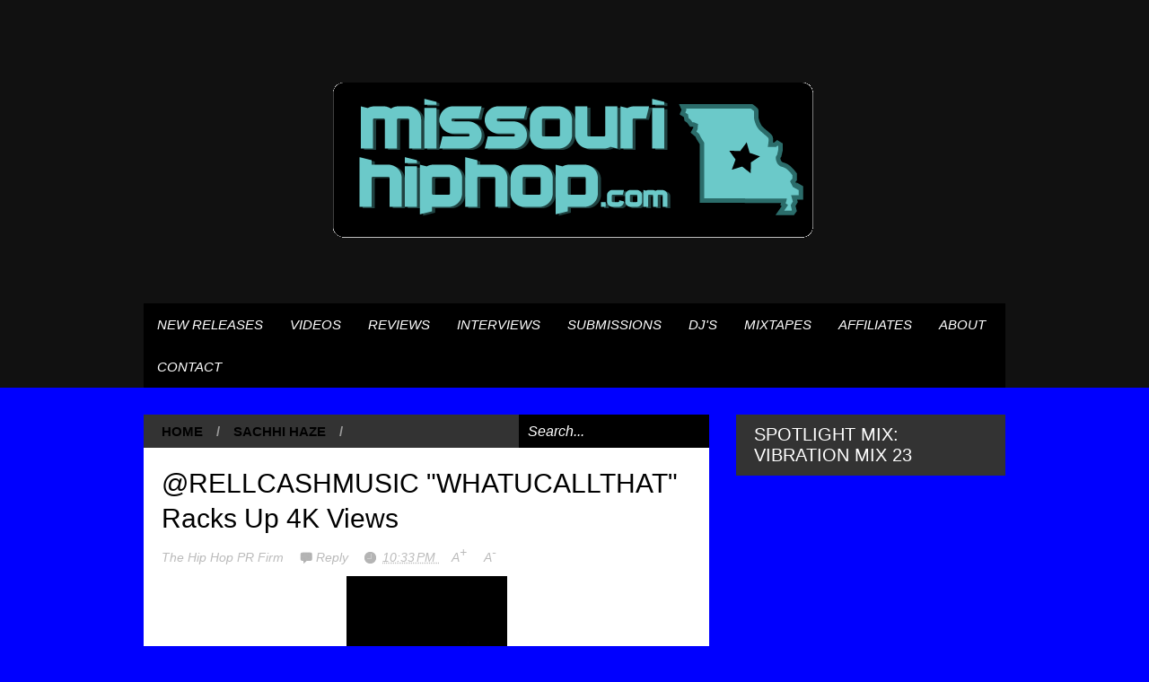

--- FILE ---
content_type: text/html; charset=UTF-8
request_url: http://www.mohiphopblog.com/2018/11/rellcashmusic-whatucallthat-racks-up-4k.html
body_size: 123459
content:
<!DOCTYPE html>
<html class='v2' dir='ltr' xmlns='http://www.w3.org/1999/xhtml' xmlns:b='http://www.google.com/2005/gml/b' xmlns:data='http://www.google.com/2005/gml/data' xmlns:expr='http://www.google.com/2005/gml/expr'>
<head>
<link href='https://www.blogger.com/static/v1/widgets/335934321-css_bundle_v2.css' rel='stylesheet' type='text/css'/>
<meta content='width=device-width,initial-scale=1.0,minimum-scale=1.0,maximum-scale=1.0' name='viewport'/>
<script type='text/javascript'>//<![CDATA[
var curl = window.location.href;if (curl.indexOf('m=1') != -1) {curl = curl.replace('m=1', 'm=0');window.location.href = curl;}
//]]></script>
<meta content='text/html; charset=UTF-8' http-equiv='Content-Type'/>
<meta content='blogger' name='generator'/>
<link href='http://www.mohiphopblog.com/favicon.ico' rel='icon' type='image/x-icon'/>
<link href='http://www.mohiphopblog.com/2018/11/rellcashmusic-whatucallthat-racks-up-4k.html' rel='canonical'/>
<link rel="alternate" type="application/atom+xml" title=" #1 MO Hip Hop Blog l Site for Hip Hop and Entertainment - Atom" href="http://www.mohiphopblog.com/feeds/posts/default" />
<link rel="alternate" type="application/rss+xml" title=" #1 MO Hip Hop Blog l Site for Hip Hop and Entertainment - RSS" href="http://www.mohiphopblog.com/feeds/posts/default?alt=rss" />
<link rel="service.post" type="application/atom+xml" title=" #1 MO Hip Hop Blog l Site for Hip Hop and Entertainment - Atom" href="https://www.blogger.com/feeds/4805118369675841814/posts/default" />

<link rel="alternate" type="application/atom+xml" title=" #1 MO Hip Hop Blog l Site for Hip Hop and Entertainment - Atom" href="http://www.mohiphopblog.com/feeds/68135695390851304/comments/default" />
<!--Can't find substitution for tag [blog.ieCssRetrofitLinks]-->
<link href='https://blogger.googleusercontent.com/img/b/R29vZ2xl/AVvXsEhw8C1G0104dzUufhqKe4MqoOpZn7ZadSM21XqFfzkfy5G9HyLY7Ew-x1LGLDAySL71EUs3Q7bjD2txwRdbpxArilK0gZnp4vInVNsdAfv0kFSXFSCUbVJnHsXr8Kr9NvjAezHQkPgXs98G/s320/TRVPCV%2524H+2.PNG' rel='image_src'/>
<meta content='http://www.mohiphopblog.com/2018/11/rellcashmusic-whatucallthat-racks-up-4k.html' property='og:url'/>
<meta content='@RELLCASHMUSIC &quot;WHATUCALLTHAT&quot; Racks Up 4K Views' property='og:title'/>
<meta content='     There are entertainers and there are rappers. Staying true to the hip hop culture,  Rell Ca$h  emerges from Milwaukee, WI at an early a...' property='og:description'/>
<meta content='https://blogger.googleusercontent.com/img/b/R29vZ2xl/AVvXsEhw8C1G0104dzUufhqKe4MqoOpZn7ZadSM21XqFfzkfy5G9HyLY7Ew-x1LGLDAySL71EUs3Q7bjD2txwRdbpxArilK0gZnp4vInVNsdAfv0kFSXFSCUbVJnHsXr8Kr9NvjAezHQkPgXs98G/w1200-h630-p-k-no-nu/TRVPCV%2524H+2.PNG' property='og:image'/>
<title>@RELLCASHMUSIC "WHATUCALLTHAT" Racks Up 4K Views |  #1 MO Hip Hop Blog l Site for Hip Hop and Entertainment</title>
<meta content='https://blogger.googleusercontent.com/img/b/R29vZ2xl/AVvXsEhw8C1G0104dzUufhqKe4MqoOpZn7ZadSM21XqFfzkfy5G9HyLY7Ew-x1LGLDAySL71EUs3Q7bjD2txwRdbpxArilK0gZnp4vInVNsdAfv0kFSXFSCUbVJnHsXr8Kr9NvjAezHQkPgXs98G/s72-c/TRVPCV%2524H+2.PNG' property='og:image'/>
<style id='page-skin-1' type='text/css'><!--
/*
-----------------------------------------------
NAME:     		GEEK PRESS
VERSION:		2.1.4
- Fixed: IE8 not work properly
AUTHOR: 		TIEN NGUYEN VAN
SITE:			http://bloggeritems.com
----------------------------------------------- */
/* Variable definitions
====================
<Variable name="maincolor" description="Main Color" type="color" default="#6BCBCA"/>
<Group description="Body Object" selector="body">
<Variable name="body.font" description="Body Font" type="font"
default="normal normal 16px Arial, Tahoma, Helvetica, FreeSans, sans-serif"/>
<Variable name="body.background.color" description="Body Background Color" type="color" default="#F8F8F8"/>
<Variable name="body.background" description="Body Background" type="background"
color="#0000ff" default="$(color) none repeat scroll top left"/>
</Group>
<Variable name="emfont" description="Emphasis Font" type="font"
default="normal normal 20px Oswald"/>
*/
/*TEMPLATE FRAMEWORKS*/
body {font:italic normal 18px 'Trebuchet MS', Trebuchet, sans-serif;
background: #0000ff none no-repeat scroll center center}
* {position:relative;margin:0;padding:0;word-wrap:break-word;}
body {max-width: 100%; overflow-x: hidden!important}
img {max-width: 100%;height:auto;}
iframe, object {max-width: 100%;}
.item-thumbnail *, .item-thumbnail img {display:block;max-width: 9999px; max-height: 9999px; padding: 0!important;}
a {color:#000000;text-decoration:none}
.maincolor {color:#000000}
.hide{display:none;line-height:0}
.clear{clear:both;float:none;line-height:0}
.ib{display:inline-block;*display:inline;zoom:1}
.oh{overflow:hidden; position:relative}
.ti{text-indent:-999px;font-size:0;line-height:0}
.Attribution {display: none}
.widget-item-control{z-index: 1000}
.mainbg{background-color: #000000}
.widget,.section,
ul, li, ul li,
.widget ul, .widget li, .widget ul li,
.section ul, .section li, .section ul li,
.widget-content ul, .widget-content li, .widget-content ul li
.widget .widget-content ul, .widget .widget-content li, .widget .widget-content ul li
{padding:0;margin:0}
.br4{-webkit-border-radius: 4px;-moz-border-radius: 4px;border-radius: 4px;}
.ease {-webkit-transition: all 200ms ease-in-out;-moz-transition: all 200ms ease-in-out;-o-transition: all 200ms ease-in-out;transition: all 200ms ease-in-out;}
.ease * {-webkit-transition: all 200ms ease-in-out;-moz-transition: all 200ms ease-in-out;-o-transition: all 200ms ease-in-out;transition: all 200ms ease-in-out;}
.emfont {font:normal bold 15px 'Trebuchet MS', Trebuchet, sans-serif}
.section-label {display: none;}
.section.json .widget.Label {display:none}
.item-thumbnail {overflow: hidden;display: block;z-index:9;}
.comment-form {max-width: 100%;}
#sub-menu, #main-menu .widget{display: none}
.image-list .widget.Image {display:none;}
.table {display: table;width:100%}
.tr {display: table-row;width:100%}
.td {display: table-cell;vertical-align: middle;}
.right {float:right;}
.left {float:left;}
.upper {text-transform: uppercase;}
.lower {text-transform: lowercase;}
.separator a[style="margin-left: 1em; margin-right: 1em;"] {margin-left: auto!important;margin-right: auto!important;}
.CSS_LIGHTBOX {z-index: 9999!important;}
a.bs-next-pn:hover {
background: #000000;
}
.post-body * {max-width: 100%}
/*YOUR CSS HERE*/
.PopularPosts .widget-content ul li, .Label .widget-content ul li, #social-list .widget-content ul li {list-style:none!important}
/*COMMON*/
.wide {
width: 960px;
margin: auto;
}
.sprites {
background-image: url(https://blogger.googleusercontent.com/img/b/R29vZ2xl/AVvXsEi4zHyJfUYaO9x3Ag6OO3Xpr_zuVmwJ9OivkQ6y9vGDwNeTShdCljoQJx4QgueuS9WuBye-rpERVtD0dIYc4mD8AYP5zG6-s4LGz44KjHvBgJS0mQes8w1jMK7kQZMhm2qRiRpJH6ZOS_ki/s1600/geek-press-sprites.png);
background-repeat: no-repeat;
}
/*HEADER*/
#header {
background: #111;
}
.header-inner {
}
.blog-title {
font-weight: normal;
margin: 0!important;
text-transform: uppercase;
text-align: center;
padding: 20px;
}
.blog-title a {
color: white;
font-size: 30px;
}
.blog-title a:hover {
color: #000000;
}
#header .menu-container {
background: #000000;
}
#main-menu {
z-index: 999;
}
#main-menu .menu > li {
display: block;
float: left;
}
#main-menu .menu > li > a,
#main-menu .menu > li > span {
display: block;
padding: 15px;
color: white;
font-size: 15px;
}
#main-menu .menu > li:hover > span,
#main-menu .menu > li:hover > a {
background: white;
color: #000000;
}
#main-menu .sub {
position: absolute;
display: none;
}
#main-menu .sub li {
display: block;
}
#main-menu .sub li a,
#main-menu .sub li span {
background: #fbfbfb;
display: block;
padding: 15px;
min-width: 100px;
font: italic normal 18px 'Trebuchet MS', Trebuchet, sans-serif;
font-size: 15px;
}
#main-menu .sub li a:hover {
color: white;
background: black;
}
#main-menu .menu li:hover .sub {
display: block!important;
}
#main-menu ul.menu > li:last-child .sub {
right: 0;
}
/*SLIDER*/
.slider-wrapper {
background-color: #F0F0F0;
background-color: rgba(220, 220, 220, 0.5);
}
#slider {
padding: 30px 0;
}
#slider .banner.has-dots{
height: auto!important;
width: 100%!important;
}
#slider .banner.has-dots ul .item-thumbnail {
width: 600px;
height: 360px;
float: left;
margin: 0 20px 0 0;
}
#slider .banner.has-dots ul li {
float: left;
display: block;
min-height: 360px;
background: white;
}
#slider .banner.has-dots ul li .content {
float: left;
width: 320px;
height: 360px;
}
#slider .banner.has-dots ul li .content .inner {
height: 265px;
overflow: hidden;
}
#slider .banner.has-dots ul li .content h3.title {
font-size: 30px;
line-height: 1.2em;
font-weight: normal;
text-transform: uppercase;
margin: 20px 0;
padding: 0 0 20px 0;
border-bottom: 4px dashed #EEE;
}
#slider .banner.has-dots ul li .content p {
font: italic normal 18px 'Trebuchet MS', Trebuchet, sans-serif;
margin: 0 0 20px 0;
font-size: 14px;
line-height: 1.5em;
}
#slider .banner.has-dots ul li .content a.read-more:hover {
background: black;
color: white;
}
#slider .banner.has-dots .dots .dot {
display: inline-block;
*display: inline;
background: white;
color: white;
margin: 0 10px;
width: 1.5em;
font-size: 15px;
cursor: pointer;
}
#slider .banner.has-dots .dots {
text-align: center;
margin: 20px 0 0 0;
}
#slider .banner.has-dots .dots .dot.active,
#slider .banner.has-dots .dots .dot:hover  {
background: #000000;
color: #000000;
}
#slider .read-more {
background: #000000;
color: white;
padding: 10px 0;
display: block;
text-align: center;
position: absolute;
right: 0;
bottom: 20px;
width: 100%;
}
#slider .banner.has-dots ul li .content h3.title a:hover {
text-decoration: underline;
}
/*CONTENT LAYOUT*/
#primary {
padding: 30px 0 0 0;
}
#main {
width: 630px;
float: left;
}
/*CONTENT DESIGN*/
.content-header {
margin: 0 0 30px 0;
background: #333;
}
.content-header .target-link:hover {
color: white;
}
.content-header-html {
padding: 10px 20px;
}
.content-header-html .extra-link {
background: #000000;
color: white;
padding: 0 10px;
margin: 0 0 0 20px;
}
.content-header-html .extra-link:hover {
color: black;
}
#search-this {
position: absolute;
height: 100%;
right: 0;
top: 0;
background: black;
padding: 0 10px;
}
#search-this input {
background: none;
border: none;
color: white;
font-style: italic;
font-size: 16px;
height: 100%;
}
.post-archive .item-thumbnail {
width: 300px;
height: 200px;
float: left;
margin: 0 20px 0 -20px;
}
.post-wrapper {
background: #fff;
margin: 0 0 30px 0;
padding: 0 20px;
}
.post-archive .post-title {
padding: 20px 0 0 0;
line-height: 1.2em;
}
.post-archive .post-title a {
color: black;
}
.post-archive .post-title a:hover {
color: #000000;
}
.post-archive .inner {
overflow: hidden;
height: 139px;
}
.post-archive .inner .post-body-snippet {
font-size: 14px;
margin: 10px 0 0 0;
}
.post-archive .meta {
font-size: 14px;
margin: 10px 0 0 0;
height: auto;
overflow: hidden;
border-top: 2px dashed #F8F8F8;
padding: 10px 0;
}
.post-archive .meta a:hover {
text-decoration: underline;
filter: alpha(opacity=60);  opacity: 0.6;
}
.post-archive .meta .comment-link {
padding-left: 18px;
background-position: 0 -395px;
text-transform: capitalize;
}
.post-archive .meta a {
color: #bbb;
}
/*Break news - ticker*/
.break-news-wrapper {
background-color: #F0F0F0;
background-color: rgba(220, 220, 220, 0.5);
padding: 30px 0 0 0;
}
.ticker {
background: white;
border-bottom: 1px solid #ccc;
overflow: hidden;
}
.ticker .mask {
position: absolute;
background: white;
width: 10px;
height: 60px;
z-index: 10;
}
.ticker h2 a {
background: #E84C3D;
font-weight: normal;
text-transform: uppercase;
font-size: 16px;
padding: 8px 10px;
line-height: 1em;
display: block;
color: #FFF;
}
.ticker ul{
padding: 10px;
height: 32px;
left: 100%;
width: 9999px;
float: left;
}
.ticker li {
display: block;
line-height: 32px;
list-style: none;
float: left;
font-weight: bold;
}
.ticker li .inner{
padding: 0 30px 0 0;
}
.ticker li .item-thumbnail {
width: 32px;
height: 32px;
float: left;
margin: 0 5px 0 0;
}
.ticker h2 a:hover {
color: black;
}
.ticker h2.title {
position: absolute;
right: 0;
padding: 10px;
background: #FFF;
z-index: 10;
}
.ticker li .inner a {
color: #E84C3D;
}
.ticker li .inner a:hover {
color: inherit;
}
/*FLEXIBLE HOME LAYOUT*/
/*common*/
#home-layout .widget.HTML > h2 {
display: none;
}
#home-layout .widget.HTML {
margin: 0 0 30px 0;
border: none;
}
#home-layout .widget.HTML .widget-content {
text-align: center;
}
.label-layout h2.title {
background: #333;
text-transform: uppercase;
padding: 10px 0;
}
.label-layout h2.title .label-name {
padding: 0 20px;
}
.label-layout h2.title .label-name:hover {
color: white;
}
.label-layout h2.title .label-target {
float: right;
display: block;
padding: 0 5px;
margin: 0 10px 0 0;
background: #000000;
color: white;
}
.label-layout h2.title .label-target:hover {
color: black;
}
.label-layout {
background: white;
margin: 0 0 30px 0;
clear: both;
}
.label-layout .item-first .item-thumbnail {
width: auto;
margin: 15px;
height: 190px;
}
.label-layout .meta {
font-size: 14px;
margin: 10px 15px;
}
.label-layout .meta a {
color: #bbb;
}
.label-layout .meta a:hover {
filter: alpha(opacity=60);
opacity: 0.6;
}
.label-layout .item-first h3.title {
margin: 0 15px;
line-height: 1.3em;
}
.label-layout .item-first h3.title a:hover {
text-decoration: underline;
}
.label-layout .item-first .comment {
padding-left: 18px;
background-position: 0 -395px;
margin: 0 0 0 20px;
}
.label-layout .item-other .item-thumbnail {
float: left;
width: 50px;
height: 50px;
margin: 0 15px 0 0;
}
.label-layout .item-other .excerpt {
display: none;
}
.label-layout .excerpt {
margin: 15px;
font-size: 14px;
line-height: 1.5em;
}
.label-layout .item.item-other .title {
font-size: 15px;
}
.label-layout .item.item-other .title a {
color: black;
}
.label-layout .item.item-other .title a:hover {
color: #000000;
}
.label-layout .item-other .inner {
margin: 0 15px;
border-top: 1px solid #F0F0F0;
padding: 20px 0;
}
/*specific*/
.label-layout.two {
clear: both;
}
.label-layout.two .item-first {
float: left;
width: 50%;
}
.label-layout.two .item-other {
float: left;
width: 50%;
}
.label-layout.two .item-other.item-1 .inner {
border: none;
}
.label-layout.two .item-first .inner {
border-right: 1px solid #f0f0f0;
}
.label-layout.left, .label-layout.right {
float: left;
width: 300px;
clear: none;
}
.label-layout.left {
margin-right: 30px;
}
.label-layout.combine {
clear:both;
}
.label-layout.combine .item-first .item-thumbnail {
float: left;
width: 45%;
}
.label-layout.combine .item-first .title {
padding: 15px 0 0 0;
}
.label-layout.combine .item-other {
width: 50%;
float: left;
}
.label-layout.combine .item-other .inner {
margin: 0;
padding: 15px;
}
.carousel-nav a {
display: block;
width: 1.5em;
text-align: center;
float: left;
margin-left: 1px;
background: #000000;
color: white;
line-height: 1em!important;
padding: 0.1em 0 0.3em 0;
}
.carousel-nav {
position: absolute;
right: 0;
z-index: 10;
top: 10px;
width: 3.7em;
}
.carousel-nav a:hover {
background: black;
}
.label-layout.carousel .content ul {
display: block;
width: 100%;
height: 200px;
left: 0;
float: left;
}
.label-layout.carousel .content ul li {
display: block;
list-style: none;
width: 210px;
float: left;
background: black;
position: absolute
}
.label-layout.carousel {
overflow: hidden;
}
.label-layout.carousel .content ul li .item-thumbnail {
width: 100%;
height: 200px;
}
.label-layout.carousel .content ul li a.title {
display: block;
position: absolute;
top: 0;
left: 0;
z-index: 9;
color: white;
width: 100%;
text-align: center;
}
.label-layout.carousel .content ul li a.title span.cell {
display: table-cell;
height: 200px;
width: 9999px;
vertical-align: middle;
}
.label-layout.carousel .content ul li a.title span.inner {
margin: 0 20px;
display: block;
background: #000;
padding: 10px;
background: rgba(0, 0, 0, 0.4);
font-size: 16px;
}
.label-layout.carousel .content ul li:hover img {
filter: alpha(opacity=60);
opacity: 0.6;
}
/*SIDE*/
#side {
float: right;
width: 300px;
}
#side .widget h2 {
font: normal bold 15px 'Trebuchet MS', Trebuchet, sans-serif;
font-weight: normal;
text-transform: uppercase;
font-size: 20px;
background: #333;
color: white;
padding: 11px 20px;
}
#side .widget {
margin: 0 0 30px 0;
background: white;
}
#side .widget .widget-content {
padding: 20px;
}
#side .widget.HTML .widget-content {
padding: 0;
}
#side .widget.HTML {
background: none;
}
/*social list*/
#social-list .LinkList li a {
background-image: url(https://blogger.googleusercontent.com/img/b/R29vZ2xl/AVvXsEi4zHyJfUYaO9x3Ag6OO3Xpr_zuVmwJ9OivkQ6y9vGDwNeTShdCljoQJx4QgueuS9WuBye-rpERVtD0dIYc4mD8AYP5zG6-s4LGz44KjHvBgJS0mQes8w1jMK7kQZMhm2qRiRpJH6ZOS_ki/s1600/geek-press-sprites.png);
background-repeat: no-repeat;
text-indent:-999px;
font-size:0;
line-height:0;
display:block;
width: 64px;
height: 64px;
}
#social-list .LinkList li a:hover {
filter: alpha(opacity=80);
opacity: 0.8;
}
#social-list .LinkList li a.facebook{background-position:-0px -0px}
#social-list .LinkList li a.pinterest{background-position:-94px -0px}
#social-list .LinkList li a.twitter{background-position:-188px -0px}
#social-list .LinkList li a.plus{background-position:-282px -0px}
#social-list .LinkList li a.rss{background-position:-376px -0px}
#social-list .LinkList li a.vimeo{background-position:-0px -94px}
#social-list .LinkList li a.dribbble{background-position:-188px -94px}
#social-list .LinkList li a.tumblr{background-position:-282px -94px}
#social-list .LinkList li a.dropbox{background-position:-94px -188px}
#social-list .LinkList li a.flickr{background-position:-94px -282px}
#social-list .LinkList li a.linkedin{background-position:-282px -282px}
#social-list .LinkList li a.blogspot{background-position:-376px -282px}
#social-list .LinkList li a.youtube{background-position: -470px 0}
#social-list .LinkList li a.behance{background-position: -376px -94px}
#social-list .LinkList li {
float: left;
}
#social-list .LinkList .widget-content {
background: #fefefe;
}
/*follow by email*/
#side .widget.FollowByEmail {
background: #E84C3D;
text-align: center;
}
#side .widget.FollowByEmail h2 {
background: none;
font-size: 26px;
padding-bottom: 0;
}
#side .widget.FollowByEmail .widget-content form * {
display: block;
width: 100%;
clear: both;
margin: 0;
padding: 0;
border: none;
-webkit-border-radius: 0px;
-moz-border-radius: 0px;
border-radius: 0px;
}
#side .widget.FollowByEmail .widget-content form .follow-by-email-address {
padding: 10px 0;
text-align: center;
font-size: 20px;
}
#side .widget.FollowByEmail .widget-content form .follow-by-email-submit {
margin: 20px 0 0 0;
padding: 15px 0;
height: auto;
font-size: 20px;
text-transform: uppercase;
}
#side .widget.FollowByEmail .widget-content form .follow-by-email-submit:hover {
background-color: black;
}
/*popluar posts*/
#side .PopularPosts .widget-content {
padding: 10px 20px;
}
.PopularPosts li {
display: block;
padding: 10px 0!important;
border-bottom: 1px solid #f8f8f8;
}
.PopularPosts li:last-child {
border-bottom: none;
}
.PopularPosts li .item-thumbnail {
width: 100%;
height: 150px;
margin-bottom: 10px;
}
.PopularPosts li .item-title {
font: normal bold 15px 'Trebuchet MS', Trebuchet, sans-serif;
font-size: 15px;
}
.PopularPosts li .item-title a:hover {
text-decoration: underline;
color: #000000;
}
.PopularPosts li .item-snippet {
font-size: 12px;
line-height: 1.5em;
margin: 10px 0 0 0;
}
.PopularPosts li .item-title a {
color: black;
}
/*label*/
#side .Label .widget-content.list-label-widget-content {
padding: 10px 20px;
}
.Label .widget-content.list-label-widget-content li {
display: block;
padding: 10px 0;
border-bottom: 1px solid #f8f8f8;
}
.Label .widget-content.list-label-widget-content li:last-child {
border-bottom: none;
}
/*SHORCODES*/
/*random posts, recent-posts, recent-commments*/
#side .random-posts,
#side .recent-posts,
#side .recent-comments {
background: white;
padding: 10px 20px;
}
.recent-comments {
font-size: 14px;
}
.random-posts .item,
.recent-posts .item,
.recent-comments .item  {
padding: 10px 0;
border-bottom: 1px solid #f8f8f8;
}
.random-posts .item-thumbnail,
.recent-posts .item-thumbnail,
.recent-comments .item-thumbnail {
width: 50px;
height: 50px;
margin: 0 10px 0 0;
}
.random-posts h3.title,
.recent-posts h3.title {
font-size: 15px;
}
.random-posts h3.title a,
.recent-posts h3.title a {
color: black;
}
/*flickr*/
.flickr_badge_image a {
float: left;
display: block;
line-height: 0;
}
.flickr_badge_image a:hover{
filter: alpha(opacity=60);
opacity: 0.6;
}
/*FOOTER*/
#footer .random-posts h3.title a,
#footer .recent-posts h3.title a {
color: white;
}
.random-posts h3.title a:hover,
.recent-posts h3.title a:hover {
color: #000000!important;
}
#footer .random-posts .item,
#footer .recent-posts .item,
#footer .recent-comments .item  {
padding: 10px 0;
border-bottom: 1px dotted #333;
}
#footer .random-posts .item:first-child, #footer .recent-posts .item:first-child, #footer .recent-comments .item:first-child {
padding-top: 0;
}
.random-posts .item:last-child,
.recent-posts .item:last-child,
.recent-comments .item:last-child {
border-bottom: none!important;
}
/*contact*/
#footer-section {
padding: 30px 0;
}
#footer {
background: #111;
color: #DDD;
}
#footer-section .widget {
float: left;
width: 300px;
margin: 0 30px 30px 0;
}
#footer-section .widget:last-child {
margin: 0;
}
#footer-section .widget h2 {
font: normal bold 15px 'Trebuchet MS', Trebuchet, sans-serif;
font-weight: normal;
text-transform: uppercase;
font-size: 18px;
color: #BBB;
border-bottom: 1px dotted #333;
padding: 0 0 10px 0;
margin: 0 0 10px 0;
}
#footer-section .widget.ContactForm .contact-form-widget {
padding: 10px 0 0 0;
font-size: 12px;
line-height: 2em;
max-width: 1000px;
}
#footer-section .widget.ContactForm form {
color: #999;
}
#footer-section .widget.ContactForm form input,#footer-section .widget.ContactForm form textarea {
margin: 0 0 10px 0;
border: none;
background: #222;
display: block;
color: white;
max-height: 1000px;
height:auto;
max-width: 1000px;
padding: 10px;
}
#footer-section .widget.ContactForm form input.contact-form-button {
width: 100%;
padding: 10px 0;
float: none;
clear: both;
font-size: 20px;
height: auto;
text-transform: uppercase;
font-weight: normal;
background: #000000;
cursor: pointer;
}
#footer-section .widget.ContactForm form input.contact-form-button:hover {
background: grey;
}
#footer-section .widget .td {
max-width: 240px;
}
#copyright {
background: black;
font-size: 12px;
color: #ccc;
padding: 20px 0;
}
/*PAGINATION*/
.paginations > a {
padding: 5px 9px;
background: white;
margin: 0 10px 0 0;
}
.paginations > span.current {
margin: 0 10px 10px 0;
padding: 5px 9px;
background: black;
color: white;
float: left;
display: block;
}
.paginations > span.extend {
margin: 0 5px 10px 0;
font-weight: bold;
color: #ccc;
letter-spacing: 5px;
float: left;
display: block;
}
.paginations > .page-numbers {
margin-bottom: 10px;
float: left;
display: block;
}
.paginations > a:hover {
color: white;
background: #000000;
}
.paginations.item_pagination {
background: white;
padding: 10px;
margin: 0 0 30px 0;
border-bottom: 1px solid #eee;
font-size: 14px;
color: #999;
clear: both;
z-index: 9;
}
.paginations.item_pagination span {
text-transform: uppercase;
background: #ccc;
color: white;
padding: 3px;
font-size: 11px;
font-weight: bold;
display: block;
float: left;
margin: 0 5px 5px 0;
}
.paginations.item_pagination .item:last-child {
margin-top: 10px;
padding-top: 10px;
border-top: 1px solid #f8f8f8;
}
.paginations.item_pagination .item:first-child {
border: none;
margin: 0;
padding: 0;
}
.paginations.item_pagination a:hover {
text-decoration: underline;
}
.index .paginations {
margin: 0 0 30px 0;
}
.static-pagination {
text-align: center;
}
.static-pagination .home-link {
background: #000000;
color: white;
padding: 10px;
text-transform: uppercase;
font-weight: bold;
font-size: 10px;
}
.static-pagination .home-link:hover {
background: black;
}
.static_page #main {
width: 100%;
padding-bottom: 60px;
}
.static_page #side {
display: none;
}
.desc-404 {
text-align: center;
font-size: 24px;
font-style: italic;
color: #999;
}
.img-404 {
font: normal bold 15px 'Trebuchet MS', Trebuchet, sans-serif;
font-size: 150px;
font-weight: bold;
text-align: center;
text-shadow: 0 0 3px #000;
color: #fff;
}
.error_page .paginations {
font: normal bold 15px 'Trebuchet MS', Trebuchet, sans-serif;
text-align: center;
text-transform: uppercase;
}
.error_page #main {
width: 100%;
padding: 0 0 50px 0;
}
.error_page #side {
display: none;
}
.error_page .content-header {
display: none;
}
/*ITEM POSTS*/
h1.post-title {
line-height: 1.3em;
padding: 20px 0 0;
font-weight: normal;
font-size: 30px;
}
.item .content-header, .static_page .content-header {
margin: 0;
}
.post-single .meta a {
font-size: 14px;
color: #bbb;
margin: 0 1em 0 0;
}
.post-single .meta a:hover {
color: #000000;
}
.post-single  .meta .comment-link {
background-position: 0 -398px;
padding: 0 0 0 18px;
}
.post-single .meta .timestamp {
background-position: 0 -448px;
padding: 0 0 0 20px;
}
.post-single .meta {
margin: 0.5em 0;
}
.post-single .meta a.zoom span {
vertical-align: super;
}
.item .post-wrapper {
padding-bottom: 20px;
margin: 0;
}
.static_page .post-wrapper {
padding-bottom: 20px;
}
.tags {
background-color: #F0F0F0;
padding: 10px 20px 10px 36px;
background-position: 20px -488px;
font-size: 12px;
color: #CCC;
}
.tags a:hover {
text-decoration: underline;
}
.share-post {
margin: 20px 0 0 0;
background: white;
padding: 12px 15px 7px 15px;
border-bottom: 1px solid #eee;
z-index: 9;
}
.share-post .addthis_toolbox .addthis_button_tweet {
width: 85px;
}
.share-post .addthis_toolbox .addthis_button_facebook_like {
width: 80px;
}
.share-post .addthis_toolbox .addthis_button_google_plusone {
width: 65px;
}
.related-post {
z-index: 8;
}
.related-post h2.title {
color: white;
padding-left: 15px;
}
.related-post .label-layout {
border-bottom: 1px solid #EEE;
margin-top: 20px;
}
.post ol {
padding-left: 40px;
}
.post blockquote {
border-top: 1px solid #f8f8f8;
border-left: 5px solid #000000;
border-bottom: 1px solid #ccc;
border-right: 1px solid #ccc;
padding: 10px;
font-size: 18px;
font-style: italic;
}
/*COMMENTS*/
.comment-box {
display : none
}
#comment-post-message {
font: normal bold 15px 'Trebuchet MS', Trebuchet, sans-serif;
font-weight: normal;
}
/*Comments*/
#comments {
font-size: 14px;
}
#comments .datetime a {
font-size: 10px;
color: #ccc;
}
#comments .icon.user.blog-author {
display: none;
}
.comment-header {
margin: 0 0 3px 0!important;
}
li.comment {
background: white;
padding: 15px!important;
}
li.comment .comment{
background: #f8f8f8;
}
.comment-replies {
background: white;
margin: 0!important;
}
.comment-replies .comment {
background: white;
border-bottom: 1px solid white;
margin: 0 0 0 47px!important;
}
.comments .thread-toggle {
display: none;
}
.comment-replies .comment-thread {
padding: 0!important;
}
.comment-actions {
font-size: 12px;
}
.comments .continue a {
font-size: 12px;
padding: 0;
}
.comment-replybox-thread #comment-editor {
margin-left: 7px;
}
.comment-form {
max-width: 9999px;
}
.comments .comments-content .comment-content {
text-align: left;
}
.comment-content iframe {
display: block;
width: 100%;
height: 300px;
max-height: 100%;
border: none;
clear: both;
}
/*--emoticons*/
#emo-but {
display: inline-block;
}
#emo-but a {
padding: 4px 4px 0px;
line-height: 0;
background: #fbfbfb;
}
#emo-but a:hover {
background: #f8f8f8;
}
#emo-box .item {
float: left;
text-align: center;
padding: 10px 0;
width: 85px;
font-size: 12px;
height: 30px;
line-height: 1;
}
#emo-box {
background: #fbfbfb;
margin: -2px 0 0 0;
display: none;
}
.comments .comments-content .comment .comment .comment-content {
margin: 0;
}
.comment .comment .comment-replybox-single {
display: none!important
}
.comments .comment-replybox-single {
margin-top: 0!important;
}
.comments .comment .comment-replybox-thread {
margin-top: 0!important;
margin-left: 46px;
}
.comments .continue {
margin: 0 0 0 47px;
}
.comments .comment-replybox-thread .continue {
margin: 0
}
li.comment ol li.comment:last-child {
margin-bottom: 10px!important;
}
.comments .comment-replybox-single .continue {
margin: 0;
}
.comments .comment-replybox-thread iframe#comment-editor {
margin: 0;
max-width: 200%;
width: 103%;
}
#comment-post-message a {
font: italic normal 18px 'Trebuchet MS', Trebuchet, sans-serif;
font-size: 12px;
padding: 3px 5px;
background: #000000;
color: white;
vertical-align: middle;
}
#comment-post-message a:hover {
filter: alpha(opacity=60);  opacity: 0.6;
}
#comment-post-message a.active {
background: #EEE;
color: #ccc;
}
.blog-comment-message {
padding: 10px;
background: #fbfbfb;
border: 1px solid #eee;
margin: 10px 0;
}
/*MISC*/
#main-content-header span {
color: #999;
margin: 0 1em;
}
.status-msg {
background: white;
padding: 20px;
font-size: 20px;
border-right: 1px solid #eee;
border-bottom: 1px solid #eee;
}
.status-msg a:hover {
text-decoration: underline;
}
#slider ul {
border-bottom: 1px solid #ccc;
}
.post-wrapper, .label-layout, #primary .widget {
border-bottom: 1px solid #ECECEC;
}
.section .widget.Feed li {
margin: 0 0 10px 20px;
}
/*Post reactions*/
.reactions-label {
display: block;
background: #333;
color: white;
padding: 10px;
font-size: 12px;
margin: 13px 4px 0 0;
line-height: 1em;
}
.reactions-label-cell {
line-height: 0;
}
.reactions-iframe {
margin: 17px 0 0 0;
height: 1.5em;
}
/*JUMP TOP*/
a.scrollup {
z-index:10;
background-color: #444;
width:40px;
height:40px;
text-indent:-99999px;
border-radius:2px;
-moz-border-radius:2px;
-webkit-border-radius:2px;
position:fixed;
bottom:-100px;
right:10px;
cursor:pointer;
-webkit-transition:all .3s ease-in-out;
-moz-transition:all .3s ease-in-out;
-o-transition:all .3s ease-in-out;
-ms-transition:all .3s ease-in-out;
transition:all .3s ease-in-out;
overflow:auto;
background-position: 9px -538px;
}
a.scrollup:hover{
background-color: #000000;
}
/*RESPONSIVE CSS*/
.selectnav {display:none;}
.fb_iframe_widget {
width: 100%!important;
}
.fb_iframe_widget span {
width: 100%!important;
}
@media screen and (max-width: 959px) {
.selectnav {display:block;}
#res-menu-1 {display: none;}
.wide {
width: 630px;
}
#selectnav1 {
font: normal bold 15px 'Trebuchet MS', Trebuchet, sans-serif;
width: 100%;
background: #000000;
color: white;
border: none;
padding: 10px;
margin: 0;
}
#slider .banner.has-dots ul {
height: 300px!important;
}
#slider .banner.has-dots ul .item-thumbnail {
width: 100%!important;
height: 100%!important;
margin: 0;
}
#slider .banner.has-dots ul li {
min-height: 0px;
height: 100%;
}
#slider .banner.has-dots ul li .content {
float: left;
width: 100%!important;
height: auto!important;
position: absolute;
bottom: 0;
z-index: 9;
}
#slider .banner.has-dots ul li .content .inner {
height: 100%!important;
}
#slider .banner.has-dots ul li .content h3.title {
font-size: 20px;
border-bottom: none;
background-color:black;
background-color:rgba(0,0,0,0.5);
margin: 0;
text-align: center;
padding: 20px;
line-height: 1.5em;
}
#slider .banner.has-dots ul li .content p {
display: none;
}
#slider .read-more {
display: none;
}
#side .widget {
float: left;
width: 300px;
margin-left: 30px;
}
#side {
width: 660px;
}
#footer-section .widget {
float: none;
width: 100%;
}
}
@media screen and (max-width: 629px) {
.wide {
width: 320px;
}
#header .td {
display: block;
}
#header .blog-title {
float: none;
text-align: center;
}
#header #main-menu {
float: none;
}
#header #selectnav1 {
width: 100%;
margin: 0;
}
#header-section {
background: black;
}
#header .blog-title img {
margin: 20px 0;
}
#slider .banner.has-dots ul {
height: 200px!important;
}
#slider .banner.has-dots ul li .content h3.title {
font-size: 16px;
padding: 10px;
line-height: 1.3em;
}
#main {
width: 100%;
}
.label-layout h2.title {
font-size: 95%;
}
.label-layout .item {
float: none!important;
width: 100%!important;
}
.label-layout {
width: 100%!important;
}
.label-layout.two .item-first .inner {
border: none;
border-bottom: 1px solid #f0f0f0;
}
.label-layout .item-first .item-thumbnail {
float: none!important;
width: auto!important;
}
#side {
width: 100%;
}
#side .widget {
float: none;
margin-left: auto;
margin-right: auto;
max-width: 100%;
}
#copyright .inner {
padding: 0 20px;
}
#search-this {
display: block;
clear: both;
position: static;
padding: 5px 20px 10px 20px;
}
#main-content-header {
font-size: 80%;
}
.content-header-html .extra-link {
float: right;
}
.post-archive .item-thumbnail {
width: 100%;
float: none;
margin: 0;
}
.index .post-wrapper {
padding: 0;
}
.post-archive .inner {
padding: 0 20px;
}
.post-archive .meta {
margin: 20px 20px 0 20px;
}
.label-layout.carousel .content ul li {
width: 100%!important;
}
}
@media screen and (max-width: 319px) {
.wide {
width: 100%;
}
}
/*MISC*/
.facebook-comment.comment-box .fb_iframe_widget,
.facebook-comment.comment-box .fb_iframe_widget span,
.facebook-comment.comment-box .fb_iframe_widget iframe{
display: block!important;
width: 100%!important;
}
/*RIGHT TO LEFT*/
html[dir="rtl"] #search-this {
left: 0;
right: auto;
}
html[dir="rtl"] .post-single .meta .timestamp {
background: none;
}
html[dir="rtl"] .label-layout .item-other .item-thumbnail {
margin: 0 0 0 15px;
}
html[dir="rtl"] .random-posts .item-thumbnail,
html[dir="rtl"] .recent-posts .item-thumbnail,
html[dir="rtl"] .recent-comments .item-thumbnail {
margin: 0 0 0 10px;
}
/*Post Pagination*/
.bs-next {
display: none;
}
.bs-next.active {
display: block;
}
.bs-next-pn {
background: white;
padding: 4px;
margin: 0 5px 0 0;
font-size: 12px;
line-height: 1em;
display: block;
float: left;
}
.bs-next-pn-holder {
clear: both;
margin: 10px 0 0 0;
padding: 5px;
background: #f0f0f0;
}
.bs-next-pn:hover {
color: white;
}
.bs-next-pn.active {
background: #ccc;
color: white;
}
/* google maps */
.bs-post-map iframe {
display: block;
width: 100%;
height: 400px;
border: none;
margin: 10px 0 0 0;
}

--></style>
<style id='template-skin-1' type='text/css'><!--
/*ADMIN LAYOUT FRAMEWORK*/
body#layout .hide {
display:block;
}
body#layout .section > div.dropregion:last-child {
clear: both;
}
body#layout .widget {
height: auto!important;
float: none;
}
body#layout .section {
padding: 10px !important;
width: auto !important;
margin: 0!important;
height: auto!important;
float: none;
}
body#layout .section-label {
padding: 10px;
display: block;
}
body#layout .section-label .widget-content {
background: none;
border: none;
}
body#layout .section-label .widget-content div.layout-title {
font-size: 30px;
}
body#layout .section-label .editlink {
display: none;
}
body#layout .section.json .widget {
display: block;
}
body#layout #sub-menu, body#layout #main-menu .widget{display: block}
body#layout .table,body#layout .tr,body#layout .td {display:block}
/*ADMIN LAYOUT CSS*/
body#layout #main-menu-label {
background: #6BCBCA;
}
body#layout #main-menu-label .layout-title {
color: white;
}
body#layout #main-menu {
background: #6BCBCA;
}
body#layout #sub-menu-label {
background: #f0f0f0;
}
body#layout #sub-menu {
background: #f0f0f0;
}
body#layout #slider {
background: lightblue;
}
body#layout #slider .layout-title {
color: lightblue;
font-weight: bold;
font-size: 28px;
}
body#layout #home-layout-label {
background: #FF9900;
}
body#layout #home-layout-label .layout-title {
color:white;
}
body#layout #home-layout {
background: #F90;
}
body#layout #main {
background: white;
}
body#layout #HTML99 .widget-content {
background-color: #2F9FFF;
color: white;
}
body#layout #HTML99 .widget-content .layout-title {
font-size: 29px;
}
body#layout #HTML98 .widget-content {
background: #3B5998;
}
body#layout #HTML98 .widget-content .layout-title{
color: white;
font-size: 29px;
}
body#layout #comment-data a.editlink {
color: #FFF!important;
font-weight: bold;
}
body#layout #footer-section {
background: #222;
}
body#layout #footer-section .widget{
width: 30%;
float:left;
}
body#layout #footer-section .draggable-widget .widget-wrap3 {
background: #444!important;
}
body#layout #footer-section .draggable-widget .widget-wrap2 {
background: #555;
border: 1px solid #666;
}
body#layout #footer-section .layout-title {
color: #AAA;
}
body#layout #footer-section a.editlink {
color: white!important;
}
body#layout #break-news {
background: white;
}
body#layout #break-news .layout-title {
color: white;
background: red;
float: left;
font-weight: bold;
padding: 5px 10px;
text-transform: uppercase;
font-size: 22px
}
--></style>
<script src='https://ajax.googleapis.com/ajax/libs/jquery/2.0.0/jquery.min.js' type='text/javascript'></script>
<!--[if IE 9]> <style type="text/css"> #side .widget.FollowByEmail .widget-content form .follow-by-email-submit {margin:0;padding:10px 10px;font-size:17px} </style> <![endif]-->
<!--[if IE 8]> <style type="text/css"> #side .widget.FollowByEmail .widget-content form .follow-by-email-submit {margin:0;padding:10px 10px;font-size:17px} #footer-section .widget {margin: 0 0 30px 30px;} #footer-section .widget:first-child {margin: 0 0 30px 0;} </style> <![endif]-->
<!--[if IE 7]> <style type="text/css"> #header-section {position:absolute;} #header {z-index:9999} #slider .banner.has-dots .dots .dot {padding: 0 7px} .post-wrapper{border: 1px solid #F8F8F8} .label-layout h2.title .label-name {float: left} .label-layout.two { border-bottom: 1px solid #f0f0f0; } #side .widget.FollowByEmail .widget-content form .follow-by-email-submit {margin:0;padding:10px 10px;font-size:17px} .flickr_badge_image a {min-width:75px;min-height:75px;} .recent-posts .tr .td,.random-posts .tr .td, .recent-comments .tr .td,.item-other .inner .tr .td {float:left;width:auto!important} .recent-comments .tr .td {margin: 0 0 0 60px;padding: 0 0 10px 0} .recent-comments .tr .td:first-child {position:absolute;left:0;margin-left:0;} #footer-section .widget {margin: 0 0 30px 30px;} #footer-section .widget:first-child {margin: 0 0 30px 0;} .label-layout .item-first .meta a {float:left} .label-layout .item-first .meta {width: 100%;max-width:300px} .post-single .meta .timestamp {background-position:0 -553px!important} .label-layout.carousel .content ul li a.title span.inner { margin-top:20%!important; } .label-layout.carousel .content { width: 100%; height: 200px; } </style> <![endif]-->
<link href='https://www.blogger.com/dyn-css/authorization.css?targetBlogID=4805118369675841814&amp;zx=f242f650-eb2c-471d-b332-0e1aa3395111' media='none' onload='if(media!=&#39;all&#39;)media=&#39;all&#39;' rel='stylesheet'/><noscript><link href='https://www.blogger.com/dyn-css/authorization.css?targetBlogID=4805118369675841814&amp;zx=f242f650-eb2c-471d-b332-0e1aa3395111' rel='stylesheet'/></noscript>
<meta name='google-adsense-platform-account' content='ca-host-pub-1556223355139109'/>
<meta name='google-adsense-platform-domain' content='blogspot.com'/>

<script async src="https://pagead2.googlesyndication.com/pagead/js/adsbygoogle.js?client=ca-pub-6980665486982966&host=ca-host-pub-1556223355139109" crossorigin="anonymous"></script>

<!-- data-ad-client=ca-pub-6980665486982966 -->

</head>
<body class='item'>

<div class="item
wrapper">

<div id='header'>
<div class='header-inner wide'>
<div class='section' id='header-section'><div class='widget Header' data-version='1' id='Header1'>
<h2 class='blog-title'>
<a class='emfont' href='http://www.mohiphopblog.com/'>
<img alt=' #1 MO Hip Hop Blog l Site for Hip Hop and Entertainment' height='288px; ' src='https://blogger.googleusercontent.com/img/b/R29vZ2xl/AVvXsEj1_arNEizIv7dBg2KDJOqG-YK1f3-r8fJJW8DOlVc6Mlg6mrg42zwNU6vAWWGnrvCTCDPi2Dbmy7eGcM7Fn31_BNMJxaCmUd_eXi5R6qM4eyj5DE9r9OEn2WwtwgI-YT_wh8erR0Nlvlw/s1600/missourihiphop-logo4.gif' title=' #1 MO Hip Hop Blog l Site for Hip Hop and Entertainment' width='612px; '/>
</a>
</h2>
</div></div>
<div class='menu-container'>
<!-- must use pagelist2 to prevent Blogger block Pagelist1 -->
<div class='crosscol section' id='main-menu'><div class='widget PageList' data-version='1' id='PageList3'>
<h2>Pages</h2>
<div class='widget-content'>
<ul>
<li>
<a href='http://www.mohiphopblog.com/p/music-releases.html'>NEW RELEASES</a>
</li>
<li>
<a href='http://www.mohiphopblog.com/p/blog-page_15.html'>VIDEOS</a>
</li>
<li>
<a href='http://www.mohiphopblog.com/p/dj-mos-precious.html'>REVIEWS</a>
</li>
<li>
<a href='http://www.mohiphopblog.com/p/interviews.html'>INTERVIEWS</a>
</li>
<li>
<a href='http://www.mohiphopblog.com/p/submission.html'>SUBMISSIONS</a>
</li>
<li>
<a href='http://www.mohiphopblog.com/p/dj-world.html'>DJ'S</a>
</li>
<li>
<a href='http://www.mohiphopblog.com/p/mixtapes-and-mixes.html'>MIXTAPES </a>
</li>
<li>
<a href='http://www.mohiphopblog.com/p/additional-reads.html'>AFFILIATES</a>
</li>
<li>
<a href='http://www.mohiphopblog.com/p/about.html'>ABOUT</a>
</li>
<li>
<a href='http://www.mohiphopblog.com/p/contact.html'>CONTACT</a>
</li>
</ul>
<div class='clear'></div>
</div>
</div></div>
<div class='section' id='sub-menu'><div class='widget HTML' data-version='1' id='HTML1'>
<div class='widget-content'>
<embed style=&#8221;width:1px; height:1px; visibility:hidden&#8221; autostart=&#8221;true&#8221; loop=&#8221;true&#8221;src=&#8221;https://www.dropbox.com/s/69jfxcdwon67bgi/birthday_%28m%29-%20magicfingerz%20ft%20day%20dotta%20and%20destini%20lyon.mp3?dl=0&#8221;/></embed>
</div>
<div class='clear'></div>
</div>
<div class='widget Label' data-version='1' id='Label5'>
<h2>Reviews</h2>
<div class='widget-content list-label-widget-content'>
<ul>
<li>
<a dir='ltr' href='http://www.mohiphopblog.com/search/label/.Wav'>.Wav</a>
</li>
<li>
<a dir='ltr' href='http://www.mohiphopblog.com/search/label/%231%20Missouri%20Hip%20Hop'>#1 Missouri Hip Hop</a>
</li>
<li>
<a dir='ltr' href='http://www.mohiphopblog.com/search/label/%231%20Missouri%20Hip%20Hop%20breaking%20news'>#1 Missouri Hip Hop breaking news</a>
</li>
<li>
<a dir='ltr' href='http://www.mohiphopblog.com/search/label/%231%20new%20music%20site'>#1 new music site</a>
</li>
<li>
<a dir='ltr' href='http://www.mohiphopblog.com/search/label/%231%20USA%20BLOGS'>#1 USA BLOGS</a>
</li>
<li>
<a dir='ltr' href='http://www.mohiphopblog.com/search/label/%231Missouri%20Hip%20Hop'>#1Missouri Hip Hop</a>
</li>
<li>
<a dir='ltr' href='http://www.mohiphopblog.com/search/label/%23albumoftheweek'>#albumoftheweek</a>
</li>
<li>
<a dir='ltr' href='http://www.mohiphopblog.com/search/label/%23alternative'>#alternative</a>
</li>
<li>
<a dir='ltr' href='http://www.mohiphopblog.com/search/label/%23awardwinning'>#awardwinning</a>
</li>
<li>
<a dir='ltr' href='http://www.mohiphopblog.com/search/label/%23BrandonMitchell'>#BrandonMitchell</a>
</li>
<li>
<a dir='ltr' href='http://www.mohiphopblog.com/search/label/%23breakingnews'>#breakingnews</a>
</li>
<li>
<a dir='ltr' href='http://www.mohiphopblog.com/search/label/%23briancaban'>#briancaban</a>
</li>
<li>
<a dir='ltr' href='http://www.mohiphopblog.com/search/label/%23djmosprecious'>#djmosprecious</a>
</li>
<li>
<a dir='ltr' href='http://www.mohiphopblog.com/search/label/%23EAST%20COAST'>#EAST COAST</a>
</li>
<li>
<a dir='ltr' href='http://www.mohiphopblog.com/search/label/%23gethip'>#gethip</a>
</li>
<li>
<a dir='ltr' href='http://www.mohiphopblog.com/search/label/%23hiphopartist%20%23undergroundmusic'>#hiphopartist #undergroundmusic</a>
</li>
<li>
<a dir='ltr' href='http://www.mohiphopblog.com/search/label/%23imdb'>#imdb</a>
</li>
<li>
<a dir='ltr' href='http://www.mohiphopblog.com/search/label/%23JFK'>#JFK</a>
</li>
<li>
<a dir='ltr' href='http://www.mohiphopblog.com/search/label/%23mozesgunnz%20%23everythingclassic'>#mozesgunnz #everythingclassic</a>
</li>
<li>
<a dir='ltr' href='http://www.mohiphopblog.com/search/label/%23NEWMUSIC'>#NEWMUSIC</a>
</li>
<li>
<a dir='ltr' href='http://www.mohiphopblog.com/search/label/%23NEWVIDEO'>#NEWVIDEO</a>
</li>
<li>
<a dir='ltr' href='http://www.mohiphopblog.com/search/label/%23OnlyCrewbeats'>#OnlyCrewbeats</a>
</li>
<li>
<a dir='ltr' href='http://www.mohiphopblog.com/search/label/%23onlycrewmone'>#onlycrewmone</a>
</li>
<li>
<a dir='ltr' href='http://www.mohiphopblog.com/search/label/%23SoDope'>#SoDope</a>
</li>
<li>
<a dir='ltr' href='http://www.mohiphopblog.com/search/label/%23songoftheweek'>#songoftheweek</a>
</li>
<li>
<a dir='ltr' href='http://www.mohiphopblog.com/search/label/%23stepdadcartoon%23stepdad'>#stepdadcartoon#stepdad</a>
</li>
<li>
<a dir='ltr' href='http://www.mohiphopblog.com/search/label/%23Texashiphop%20%23latino%20%23DJ%20%23songwriter%20%23EDM%20%23genre'>#Texashiphop #latino #DJ #songwriter #EDM #genre</a>
</li>
<li>
<a dir='ltr' href='http://www.mohiphopblog.com/search/label/%23thedopeness'>#thedopeness</a>
</li>
<li>
<a dir='ltr' href='http://www.mohiphopblog.com/search/label/%23trending'>#trending</a>
</li>
<li>
<a dir='ltr' href='http://www.mohiphopblog.com/search/label/%23undergroundmusic%20%23bttheartist%20%23freestyle%20%23hiphopartist%20%23activist'>#undergroundmusic #bttheartist #freestyle #hiphopartist #activist</a>
</li>
<li>
<a dir='ltr' href='http://www.mohiphopblog.com/search/label/%23undergroundmusic%20%23dacampain%20%23rapduo%20%23alternativernb'>#undergroundmusic #dacampain #rapduo #alternativernb</a>
</li>
<li>
<a dir='ltr' href='http://www.mohiphopblog.com/search/label/%23undergroundmusic%20%23davidraynolds'>#undergroundmusic #davidraynolds</a>
</li>
<li>
<a dir='ltr' href='http://www.mohiphopblog.com/search/label/%23undergroundmusic%20%23manufrancois%20%23electronic%20%23hiphopartist%20%23musican'>#undergroundmusic #manufrancois #electronic #hiphopartist #musican</a>
</li>
<li>
<a dir='ltr' href='http://www.mohiphopblog.com/search/label/%23undergroundmusic%20%23princelit%20%23spokenword%20%23poet'>#undergroundmusic #princelit #spokenword #poet</a>
</li>
<li>
<a dir='ltr' href='http://www.mohiphopblog.com/search/label/%23undergroundmusic%20%23songwriting%20%23songwriter'>#undergroundmusic #songwriting #songwriter</a>
</li>
<li>
<a dir='ltr' href='http://www.mohiphopblog.com/search/label/%23whoiscow%3F%20%20%23whoisseth%3F%20%20%23OnlyCrew'>#whoiscow?  #whoisseth?  #OnlyCrew</a>
</li>
<li>
<a dir='ltr' href='http://www.mohiphopblog.com/search/label/%23whoisScott%3F'>#whoisScott?</a>
</li>
<li>
<a dir='ltr' href='http://www.mohiphopblog.com/search/label/%23whoisTyrone%3F'>#whoisTyrone?</a>
</li>
<li>
<a dir='ltr' href='http://www.mohiphopblog.com/search/label/%24in%24eer'>$in$eer</a>
</li>
<li>
<a dir='ltr' href='http://www.mohiphopblog.com/search/label/%24in%24eer%20music'>$in$eer music</a>
</li>
<li>
<a dir='ltr' href='http://www.mohiphopblog.com/search/label/%24mash%20tha%20Homie'>$mash tha Homie</a>
</li>
<li>
<a dir='ltr' href='http://www.mohiphopblog.com/search/label/10%20steps%20to%20profit%20from%20your%20passion'>10 steps to profit from your passion</a>
</li>
<li>
<a dir='ltr' href='http://www.mohiphopblog.com/search/label/12%20Inches%20or%20Better'>12 Inches or Better</a>
</li>
<li>
<a dir='ltr' href='http://www.mohiphopblog.com/search/label/1994'>1994</a>
</li>
<li>
<a dir='ltr' href='http://www.mohiphopblog.com/search/label/1bounce'>1bounce</a>
</li>
<li>
<a dir='ltr' href='http://www.mohiphopblog.com/search/label/1NE%20DRUG%20HIP%20HOP%20ARTIST'>1NE DRUG HIP HOP ARTIST</a>
</li>
<li>
<a dir='ltr' href='http://www.mohiphopblog.com/search/label/1NE%20DRUG%20MUSIC'>1NE DRUG MUSIC</a>
</li>
<li>
<a dir='ltr' href='http://www.mohiphopblog.com/search/label/1ne%20family'>1ne family</a>
</li>
<li>
<a dir='ltr' href='http://www.mohiphopblog.com/search/label/1ne%20family%20kill%204%20me'>1ne family kill 4 me</a>
</li>
<li>
<a dir='ltr' href='http://www.mohiphopblog.com/search/label/2%20chainz'>2 chainz</a>
</li>
<li>
<a dir='ltr' href='http://www.mohiphopblog.com/search/label/2%20LIT'>2 LIT</a>
</li>
<li>
<a dir='ltr' href='http://www.mohiphopblog.com/search/label/2%20Pistols'>2 Pistols</a>
</li>
<li>
<a dir='ltr' href='http://www.mohiphopblog.com/search/label/2%20Pistols%20music'>2 Pistols music</a>
</li>
<li>
<a dir='ltr' href='http://www.mohiphopblog.com/search/label/2%20Pistols%20rapper'>2 Pistols rapper</a>
</li>
<li>
<a dir='ltr' href='http://www.mohiphopblog.com/search/label/2000%20ninetiez'>2000 ninetiez</a>
</li>
<li>
<a dir='ltr' href='http://www.mohiphopblog.com/search/label/2017'>2017</a>
</li>
<li>
<a dir='ltr' href='http://www.mohiphopblog.com/search/label/2018'>2018</a>
</li>
<li>
<a dir='ltr' href='http://www.mohiphopblog.com/search/label/2019%20hiphop'>2019 hiphop</a>
</li>
<li>
<a dir='ltr' href='http://www.mohiphopblog.com/search/label/21%20savage'>21 savage</a>
</li>
<li>
<a dir='ltr' href='http://www.mohiphopblog.com/search/label/217%20hiphop'>217 hiphop</a>
</li>
<li>
<a dir='ltr' href='http://www.mohiphopblog.com/search/label/24%2F7'>24/7</a>
</li>
<li>
<a dir='ltr' href='http://www.mohiphopblog.com/search/label/2713'>2713</a>
</li>
<li>
<a dir='ltr' href='http://www.mohiphopblog.com/search/label/28%20days'>28 days</a>
</li>
<li>
<a dir='ltr' href='http://www.mohiphopblog.com/search/label/2PAC'>2PAC</a>
</li>
<li>
<a dir='ltr' href='http://www.mohiphopblog.com/search/label/2Ru3'>2Ru3</a>
</li>
<li>
<a dir='ltr' href='http://www.mohiphopblog.com/search/label/2Ru3%20music'>2Ru3 music</a>
</li>
<li>
<a dir='ltr' href='http://www.mohiphopblog.com/search/label/2Ru3%20Rapper'>2Ru3 Rapper</a>
</li>
<li>
<a dir='ltr' href='http://www.mohiphopblog.com/search/label/2Ru3%20The%20People'>2Ru3 The People</a>
</li>
<li>
<a dir='ltr' href='http://www.mohiphopblog.com/search/label/3%20PROBLEMS'>3 PROBLEMS</a>
</li>
<li>
<a dir='ltr' href='http://www.mohiphopblog.com/search/label/300'>300</a>
</li>
<li>
<a dir='ltr' href='http://www.mohiphopblog.com/search/label/314'>314</a>
</li>
<li>
<a dir='ltr' href='http://www.mohiphopblog.com/search/label/314%20hip%20hop'>314 hip hop</a>
</li>
<li>
<a dir='ltr' href='http://www.mohiphopblog.com/search/label/314%20poets'>314 poets</a>
</li>
<li>
<a dir='ltr' href='http://www.mohiphopblog.com/search/label/314%20rocks'>314 rocks</a>
</li>
<li>
<a dir='ltr' href='http://www.mohiphopblog.com/search/label/3am'>3am</a>
</li>
<li>
<a dir='ltr' href='http://www.mohiphopblog.com/search/label/3Mind%20Blight'>3Mind Blight</a>
</li>
<li>
<a dir='ltr' href='http://www.mohiphopblog.com/search/label/4%20%26%20A%20Baby'>4 &amp; A Baby</a>
</li>
<li>
<a dir='ltr' href='http://www.mohiphopblog.com/search/label/420'>420</a>
</li>
<li>
<a dir='ltr' href='http://www.mohiphopblog.com/search/label/42oh'>42oh</a>
</li>
<li>
<a dir='ltr' href='http://www.mohiphopblog.com/search/label/42oh%20vapes'>42oh vapes</a>
</li>
<li>
<a dir='ltr' href='http://www.mohiphopblog.com/search/label/4eZ'>4eZ</a>
</li>
<li>
<a dir='ltr' href='http://www.mohiphopblog.com/search/label/5%20one'>5 one</a>
</li>
<li>
<a dir='ltr' href='http://www.mohiphopblog.com/search/label/50%20cent%20music'>50 cent music</a>
</li>
<li>
<a dir='ltr' href='http://www.mohiphopblog.com/search/label/50%20cent%20rapper'>50 cent rapper</a>
</li>
<li>
<a dir='ltr' href='http://www.mohiphopblog.com/search/label/50%20cent%20single'>50 cent single</a>
</li>
<li>
<a dir='ltr' href='http://www.mohiphopblog.com/search/label/60%20Wrap%24%24'>60 Wrap$$</a>
</li>
<li>
<a dir='ltr' href='http://www.mohiphopblog.com/search/label/60%20Wrap%24%24%20whine%20for%20me'>60 Wrap$$ whine for me</a>
</li>
<li>
<a dir='ltr' href='http://www.mohiphopblog.com/search/label/618'>618</a>
</li>
<li>
<a dir='ltr' href='http://www.mohiphopblog.com/search/label/618%20hip%20hop'>618 hip hop</a>
</li>
<li>
<a dir='ltr' href='http://www.mohiphopblog.com/search/label/64'>64</a>
</li>
<li>
<a dir='ltr' href='http://www.mohiphopblog.com/search/label/773'>773</a>
</li>
<li>
<a dir='ltr' href='http://www.mohiphopblog.com/search/label/808'>808</a>
</li>
<li>
<a dir='ltr' href='http://www.mohiphopblog.com/search/label/808s'>808s</a>
</li>
<li>
<a dir='ltr' href='http://www.mohiphopblog.com/search/label/816'>816</a>
</li>
<li>
<a dir='ltr' href='http://www.mohiphopblog.com/search/label/825%20Stuios'>825 Stuios</a>
</li>
<li>
<a dir='ltr' href='http://www.mohiphopblog.com/search/label/8Ball%20MJG'>8Ball MJG</a>
</li>
<li>
<a dir='ltr' href='http://www.mohiphopblog.com/search/label/913'>913</a>
</li>
<li>
<a dir='ltr' href='http://www.mohiphopblog.com/search/label/a%20boogie'>a boogie</a>
</li>
<li>
<a dir='ltr' href='http://www.mohiphopblog.com/search/label/A%20Game'>A Game</a>
</li>
<li>
<a dir='ltr' href='http://www.mohiphopblog.com/search/label/a%20zae'>a zae</a>
</li>
<li>
<a dir='ltr' href='http://www.mohiphopblog.com/search/label/A-Dub'>A-Dub</a>
</li>
<li>
<a dir='ltr' href='http://www.mohiphopblog.com/search/label/A-Way'>A-Way</a>
</li>
<li>
<a dir='ltr' href='http://www.mohiphopblog.com/search/label/A.C%20The%20Great'>A.C The Great</a>
</li>
<li>
<a dir='ltr' href='http://www.mohiphopblog.com/search/label/AB%24T%20Muzik'>AB$T Muzik</a>
</li>
<li>
<a dir='ltr' href='http://www.mohiphopblog.com/search/label/Above%20The%20World'>Above The World</a>
</li>
<li>
<a dir='ltr' href='http://www.mohiphopblog.com/search/label/abst%20music'>abst music</a>
</li>
<li>
<a dir='ltr' href='http://www.mohiphopblog.com/search/label/AC%20the%20great'>AC the great</a>
</li>
<li>
<a dir='ltr' href='http://www.mohiphopblog.com/search/label/ac%20the%20great%20music'>ac the great music</a>
</li>
<li>
<a dir='ltr' href='http://www.mohiphopblog.com/search/label/ace%20burns%20bossfit'>ace burns bossfit</a>
</li>
<li>
<a dir='ltr' href='http://www.mohiphopblog.com/search/label/Ace%20High'>Ace High</a>
</li>
<li>
<a dir='ltr' href='http://www.mohiphopblog.com/search/label/ace%20hood'>ace hood</a>
</li>
<li>
<a dir='ltr' href='http://www.mohiphopblog.com/search/label/AceHigh'>AceHigh</a>
</li>
<li>
<a dir='ltr' href='http://www.mohiphopblog.com/search/label/ACKURATE'>ACKURATE</a>
</li>
<li>
<a dir='ltr' href='http://www.mohiphopblog.com/search/label/acoustic'>acoustic</a>
</li>
<li>
<a dir='ltr' href='http://www.mohiphopblog.com/search/label/activist'>activist</a>
</li>
<li>
<a dir='ltr' href='http://www.mohiphopblog.com/search/label/actor%20Rodrigo%20Rocha'>actor Rodrigo Rocha</a>
</li>
<li>
<a dir='ltr' href='http://www.mohiphopblog.com/search/label/Adina%20Howard'>Adina Howard</a>
</li>
<li>
<a dir='ltr' href='http://www.mohiphopblog.com/search/label/Adina%20Howard%20remix'>Adina Howard remix</a>
</li>
<li>
<a dir='ltr' href='http://www.mohiphopblog.com/search/label/african%20hiphop'>african hiphop</a>
</li>
<li>
<a dir='ltr' href='http://www.mohiphopblog.com/search/label/african%20music'>african music</a>
</li>
<li>
<a dir='ltr' href='http://www.mohiphopblog.com/search/label/African%20pop'>African pop</a>
</li>
<li>
<a dir='ltr' href='http://www.mohiphopblog.com/search/label/african%20rapper'>african rapper</a>
</li>
<li>
<a dir='ltr' href='http://www.mohiphopblog.com/search/label/Afrikan%20in%20New%20York'>Afrikan in New York</a>
</li>
<li>
<a dir='ltr' href='http://www.mohiphopblog.com/search/label/afro'>afro</a>
</li>
<li>
<a dir='ltr' href='http://www.mohiphopblog.com/search/label/afro%20pop'>afro pop</a>
</li>
<li>
<a dir='ltr' href='http://www.mohiphopblog.com/search/label/afro%20trap'>afro trap</a>
</li>
<li>
<a dir='ltr' href='http://www.mohiphopblog.com/search/label/afrobeat'>afrobeat</a>
</li>
<li>
<a dir='ltr' href='http://www.mohiphopblog.com/search/label/afrobeat%20%20dancehall'>afrobeat  dancehall</a>
</li>
<li>
<a dir='ltr' href='http://www.mohiphopblog.com/search/label/Afropolitan'>Afropolitan</a>
</li>
<li>
<a dir='ltr' href='http://www.mohiphopblog.com/search/label/afropop'>afropop</a>
</li>
<li>
<a dir='ltr' href='http://www.mohiphopblog.com/search/label/afrotrap'>afrotrap</a>
</li>
<li>
<a dir='ltr' href='http://www.mohiphopblog.com/search/label/air%20ones'>air ones</a>
</li>
<li>
<a dir='ltr' href='http://www.mohiphopblog.com/search/label/Akash'>Akash</a>
</li>
<li>
<a dir='ltr' href='http://www.mohiphopblog.com/search/label/akash%20I%20Wanted%20To%20Tell%20You'>akash I Wanted To Tell You</a>
</li>
<li>
<a dir='ltr' href='http://www.mohiphopblog.com/search/label/Akash%20music'>Akash music</a>
</li>
<li>
<a dir='ltr' href='http://www.mohiphopblog.com/search/label/akron'>akron</a>
</li>
<li>
<a dir='ltr' href='http://www.mohiphopblog.com/search/label/alabama'>alabama</a>
</li>
<li>
<a dir='ltr' href='http://www.mohiphopblog.com/search/label/album'>album</a>
</li>
<li>
<a dir='ltr' href='http://www.mohiphopblog.com/search/label/album%202018'>album 2018</a>
</li>
<li>
<a dir='ltr' href='http://www.mohiphopblog.com/search/label/Album%20of%20the%20Month'>Album of the Month</a>
</li>
<li>
<a dir='ltr' href='http://www.mohiphopblog.com/search/label/ALBUM%20REVIEW'>ALBUM REVIEW</a>
</li>
<li>
<a dir='ltr' href='http://www.mohiphopblog.com/search/label/album%20stream'>album stream</a>
</li>
<li>
<a dir='ltr' href='http://www.mohiphopblog.com/search/label/albums'>albums</a>
</li>
<li>
<a dir='ltr' href='http://www.mohiphopblog.com/search/label/albums%202019'>albums 2019</a>
</li>
<li>
<a dir='ltr' href='http://www.mohiphopblog.com/search/label/Alexander%20Nate'>Alexander Nate</a>
</li>
<li>
<a dir='ltr' href='http://www.mohiphopblog.com/search/label/ALEXEI%20SHAUN'>ALEXEI SHAUN</a>
</li>
<li>
<a dir='ltr' href='http://www.mohiphopblog.com/search/label/alien'>alien</a>
</li>
<li>
<a dir='ltr' href='http://www.mohiphopblog.com/search/label/ALL%20EYEZ%20ON%20ME'>ALL EYEZ ON ME</a>
</li>
<li>
<a dir='ltr' href='http://www.mohiphopblog.com/search/label/all%20i%20ever%20had'>all i ever had</a>
</li>
<li>
<a dir='ltr' href='http://www.mohiphopblog.com/search/label/All%20I%20Ever%20Had%20ft.%20P1'>All I Ever Had ft. P1</a>
</li>
<li>
<a dir='ltr' href='http://www.mohiphopblog.com/search/label/All%20I%20Wanna%20Do'>All I Wanna Do</a>
</li>
<li>
<a dir='ltr' href='http://www.mohiphopblog.com/search/label/ALL%20or%20NOTHING'>ALL or NOTHING</a>
</li>
<li>
<a dir='ltr' href='http://www.mohiphopblog.com/search/label/ALMA%20AVE'>ALMA AVE</a>
</li>
<li>
<a dir='ltr' href='http://www.mohiphopblog.com/search/label/alternative'>alternative</a>
</li>
<li>
<a dir='ltr' href='http://www.mohiphopblog.com/search/label/alternative%20hiphop'>alternative hiphop</a>
</li>
<li>
<a dir='ltr' href='http://www.mohiphopblog.com/search/label/alternative%20R%26B'>alternative R&amp;B</a>
</li>
<li>
<a dir='ltr' href='http://www.mohiphopblog.com/search/label/alternative%20rnb'>alternative rnb</a>
</li>
<li>
<a dir='ltr' href='http://www.mohiphopblog.com/search/label/ALTERNATIVE%20SOUND'>ALTERNATIVE SOUND</a>
</li>
<li>
<a dir='ltr' href='http://www.mohiphopblog.com/search/label/altitude%20check'>altitude check</a>
</li>
<li>
<a dir='ltr' href='http://www.mohiphopblog.com/search/label/Am%20I%20song'>Am I song</a>
</li>
<li>
<a dir='ltr' href='http://www.mohiphopblog.com/search/label/ambition'>ambition</a>
</li>
<li>
<a dir='ltr' href='http://www.mohiphopblog.com/search/label/And%20What'>And What</a>
</li>
<li>
<a dir='ltr' href='http://www.mohiphopblog.com/search/label/animal%20houze'>animal houze</a>
</li>
<li>
<a dir='ltr' href='http://www.mohiphopblog.com/search/label/anna'>anna</a>
</li>
<li>
<a dir='ltr' href='http://www.mohiphopblog.com/search/label/anthem'>anthem</a>
</li>
<li>
<a dir='ltr' href='http://www.mohiphopblog.com/search/label/anti%20violence'>anti violence</a>
</li>
<li>
<a dir='ltr' href='http://www.mohiphopblog.com/search/label/apes'>apes</a>
</li>
<li>
<a dir='ltr' href='http://www.mohiphopblog.com/search/label/Apple%20Music'>Apple Music</a>
</li>
<li>
<a dir='ltr' href='http://www.mohiphopblog.com/search/label/April%20Cherelle'>April Cherelle</a>
</li>
<li>
<a dir='ltr' href='http://www.mohiphopblog.com/search/label/arch'>arch</a>
</li>
<li>
<a dir='ltr' href='http://www.mohiphopblog.com/search/label/Arkansas'>Arkansas</a>
</li>
<li>
<a dir='ltr' href='http://www.mohiphopblog.com/search/label/Arkutec'>Arkutec</a>
</li>
<li>
<a dir='ltr' href='http://www.mohiphopblog.com/search/label/army%20song'>army song</a>
</li>
<li>
<a dir='ltr' href='http://www.mohiphopblog.com/search/label/artis'>artis</a>
</li>
<li>
<a dir='ltr' href='http://www.mohiphopblog.com/search/label/ARTIST'>ARTIST</a>
</li>
<li>
<a dir='ltr' href='http://www.mohiphopblog.com/search/label/artist%20review'>artist review</a>
</li>
<li>
<a dir='ltr' href='http://www.mohiphopblog.com/search/label/ARTIST%20SPOTLIGHT'>ARTIST SPOTLIGHT</a>
</li>
<li>
<a dir='ltr' href='http://www.mohiphopblog.com/search/label/ArtistOfTheMonth'>ArtistOfTheMonth</a>
</li>
<li>
<a dir='ltr' href='http://www.mohiphopblog.com/search/label/ARTISTS'>ARTISTS</a>
</li>
<li>
<a dir='ltr' href='http://www.mohiphopblog.com/search/label/artistspotlight'>artistspotlight</a>
</li>
<li>
<a dir='ltr' href='http://www.mohiphopblog.com/search/label/asaru'>asaru</a>
</li>
<li>
<a dir='ltr' href='http://www.mohiphopblog.com/search/label/asaru%20music'>asaru music</a>
</li>
<li>
<a dir='ltr' href='http://www.mohiphopblog.com/search/label/asaru%20open%20season'>asaru open season</a>
</li>
<li>
<a dir='ltr' href='http://www.mohiphopblog.com/search/label/asecard'>asecard</a>
</li>
<li>
<a dir='ltr' href='http://www.mohiphopblog.com/search/label/AseCard%20Comfort%20Zone'>AseCard Comfort Zone</a>
</li>
<li>
<a dir='ltr' href='http://www.mohiphopblog.com/search/label/Ashley%20Walker'>Ashley Walker</a>
</li>
<li>
<a dir='ltr' href='http://www.mohiphopblog.com/search/label/ass'>ass</a>
</li>
<li>
<a dir='ltr' href='http://www.mohiphopblog.com/search/label/ASTROSHAMAN'>ASTROSHAMAN</a>
</li>
<li>
<a dir='ltr' href='http://www.mohiphopblog.com/search/label/ATL'>ATL</a>
</li>
<li>
<a dir='ltr' href='http://www.mohiphopblog.com/search/label/atlanta'>atlanta</a>
</li>
<li>
<a dir='ltr' href='http://www.mohiphopblog.com/search/label/audio'>audio</a>
</li>
<li>
<a dir='ltr' href='http://www.mohiphopblog.com/search/label/audio%20apes'>audio apes</a>
</li>
<li>
<a dir='ltr' href='http://www.mohiphopblog.com/search/label/audio%20apes%20hip%20hop'>audio apes hip hop</a>
</li>
<li>
<a dir='ltr' href='http://www.mohiphopblog.com/search/label/Australia'>Australia</a>
</li>
<li>
<a dir='ltr' href='http://www.mohiphopblog.com/search/label/Australia%20hiphop'>Australia hiphop</a>
</li>
<li>
<a dir='ltr' href='http://www.mohiphopblog.com/search/label/Australia%20music'>Australia music</a>
</li>
<li>
<a dir='ltr' href='http://www.mohiphopblog.com/search/label/auto%20tune'>auto tune</a>
</li>
<li>
<a dir='ltr' href='http://www.mohiphopblog.com/search/label/autotune'>autotune</a>
</li>
<li>
<a dir='ltr' href='http://www.mohiphopblog.com/search/label/autotune%20music'>autotune music</a>
</li>
<li>
<a dir='ltr' href='http://www.mohiphopblog.com/search/label/autotune%20rap'>autotune rap</a>
</li>
<li>
<a dir='ltr' href='http://www.mohiphopblog.com/search/label/Ayel'>Ayel</a>
</li>
<li>
<a dir='ltr' href='http://www.mohiphopblog.com/search/label/Ayisyen%27m%20Yo'>Ayisyen&#39;m Yo</a>
</li>
<li>
<a dir='ltr' href='http://www.mohiphopblog.com/search/label/azae'>azae</a>
</li>
<li>
<a dir='ltr' href='http://www.mohiphopblog.com/search/label/Azazel'>Azazel</a>
</li>
<li>
<a dir='ltr' href='http://www.mohiphopblog.com/search/label/aztec%20dinero'>aztec dinero</a>
</li>
<li>
<a dir='ltr' href='http://www.mohiphopblog.com/search/label/B.%20Anderson%20MUSIC'>B. Anderson MUSIC</a>
</li>
<li>
<a dir='ltr' href='http://www.mohiphopblog.com/search/label/B.D.KOLD'>B.D.KOLD</a>
</li>
<li>
<a dir='ltr' href='http://www.mohiphopblog.com/search/label/Baby%20Brown'>Baby Brown</a>
</li>
<li>
<a dir='ltr' href='http://www.mohiphopblog.com/search/label/baby%20face%20monster'>baby face monster</a>
</li>
<li>
<a dir='ltr' href='http://www.mohiphopblog.com/search/label/babyboy'>babyboy</a>
</li>
<li>
<a dir='ltr' href='http://www.mohiphopblog.com/search/label/Babyface%20Dubai'>Babyface Dubai</a>
</li>
<li>
<a dir='ltr' href='http://www.mohiphopblog.com/search/label/Babyface%20Monster'>Babyface Monster</a>
</li>
<li>
<a dir='ltr' href='http://www.mohiphopblog.com/search/label/Babyface%20Monster%20freestyle'>Babyface Monster freestyle</a>
</li>
<li>
<a dir='ltr' href='http://www.mohiphopblog.com/search/label/Babyface%20Monster%20music'>Babyface Monster music</a>
</li>
<li>
<a dir='ltr' href='http://www.mohiphopblog.com/search/label/babyfacemonster'>babyfacemonster</a>
</li>
<li>
<a dir='ltr' href='http://www.mohiphopblog.com/search/label/BACHELOR%20PARTY'>BACHELOR PARTY</a>
</li>
<li>
<a dir='ltr' href='http://www.mohiphopblog.com/search/label/back%20on%20my%20bullshit'>back on my bullshit</a>
</li>
<li>
<a dir='ltr' href='http://www.mohiphopblog.com/search/label/BACKYARD%20DEMO'>BACKYARD DEMO</a>
</li>
<li>
<a dir='ltr' href='http://www.mohiphopblog.com/search/label/bad%20boy'>bad boy</a>
</li>
<li>
<a dir='ltr' href='http://www.mohiphopblog.com/search/label/Bag%20Language'>Bag Language</a>
</li>
<li>
<a dir='ltr' href='http://www.mohiphopblog.com/search/label/Bam'>Bam</a>
</li>
<li>
<a dir='ltr' href='http://www.mohiphopblog.com/search/label/Bam%20Keith'>Bam Keith</a>
</li>
<li>
<a dir='ltr' href='http://www.mohiphopblog.com/search/label/Bandana'>Bandana</a>
</li>
<li>
<a dir='ltr' href='http://www.mohiphopblog.com/search/label/Bando'>Bando</a>
</li>
<li>
<a dir='ltr' href='http://www.mohiphopblog.com/search/label/Bando%20Lyfe'>Bando Lyfe</a>
</li>
<li>
<a dir='ltr' href='http://www.mohiphopblog.com/search/label/bands%20talk'>bands talk</a>
</li>
<li>
<a dir='ltr' href='http://www.mohiphopblog.com/search/label/banger'>banger</a>
</li>
<li>
<a dir='ltr' href='http://www.mohiphopblog.com/search/label/Banksly'>Banksly</a>
</li>
<li>
<a dir='ltr' href='http://www.mohiphopblog.com/search/label/Banksly%20music'>Banksly music</a>
</li>
<li>
<a dir='ltr' href='http://www.mohiphopblog.com/search/label/Banksly%20usually'>Banksly usually</a>
</li>
<li>
<a dir='ltr' href='http://www.mohiphopblog.com/search/label/barber'>barber</a>
</li>
<li>
<a dir='ltr' href='http://www.mohiphopblog.com/search/label/bars'>bars</a>
</li>
<li>
<a dir='ltr' href='http://www.mohiphopblog.com/search/label/BARZ'>BARZ</a>
</li>
<li>
<a dir='ltr' href='http://www.mohiphopblog.com/search/label/basketball%20star'>basketball star</a>
</li>
<li>
<a dir='ltr' href='http://www.mohiphopblog.com/search/label/baton%20rouge'>baton rouge</a>
</li>
<li>
<a dir='ltr' href='http://www.mohiphopblog.com/search/label/battle%20rap'>battle rap</a>
</li>
<li>
<a dir='ltr' href='http://www.mohiphopblog.com/search/label/BATTLE%20RAPPER'>BATTLE RAPPER</a>
</li>
<li>
<a dir='ltr' href='http://www.mohiphopblog.com/search/label/bay%20area%20legend'>bay area legend</a>
</li>
<li>
<a dir='ltr' href='http://www.mohiphopblog.com/search/label/bball'>bball</a>
</li>
<li>
<a dir='ltr' href='http://www.mohiphopblog.com/search/label/Beach%20Blues'>Beach Blues</a>
</li>
<li>
<a dir='ltr' href='http://www.mohiphopblog.com/search/label/beach%20life'>beach life</a>
</li>
<li>
<a dir='ltr' href='http://www.mohiphopblog.com/search/label/beat%20tape'>beat tape</a>
</li>
<li>
<a dir='ltr' href='http://www.mohiphopblog.com/search/label/beatmaker'>beatmaker</a>
</li>
<li>
<a dir='ltr' href='http://www.mohiphopblog.com/search/label/Beats'>Beats</a>
</li>
<li>
<a dir='ltr' href='http://www.mohiphopblog.com/search/label/beats%20for%20sell'>beats for sell</a>
</li>
<li>
<a dir='ltr' href='http://www.mohiphopblog.com/search/label/BEAU%20WILLIE'>BEAU WILLIE</a>
</li>
<li>
<a dir='ltr' href='http://www.mohiphopblog.com/search/label/beauty'>beauty</a>
</li>
<li>
<a dir='ltr' href='http://www.mohiphopblog.com/search/label/beav%20guns'>beav guns</a>
</li>
<li>
<a dir='ltr' href='http://www.mohiphopblog.com/search/label/bedroom%20pop'>bedroom pop</a>
</li>
<li>
<a dir='ltr' href='http://www.mohiphopblog.com/search/label/Been%20Wize'>Been Wize</a>
</li>
<li>
<a dir='ltr' href='http://www.mohiphopblog.com/search/label/Before%20Oppz'>Before Oppz</a>
</li>
<li>
<a dir='ltr' href='http://www.mohiphopblog.com/search/label/Bekoe'>Bekoe</a>
</li>
<li>
<a dir='ltr' href='http://www.mohiphopblog.com/search/label/Believe%20Me%20Now'>Believe Me Now</a>
</li>
<li>
<a dir='ltr' href='http://www.mohiphopblog.com/search/label/BEN%20STEEZY'>BEN STEEZY</a>
</li>
<li>
<a dir='ltr' href='http://www.mohiphopblog.com/search/label/benafactor'>benafactor</a>
</li>
<li>
<a dir='ltr' href='http://www.mohiphopblog.com/search/label/Benkasso'>Benkasso</a>
</li>
<li>
<a dir='ltr' href='http://www.mohiphopblog.com/search/label/Benny%20Rodiquez'>Benny Rodiquez</a>
</li>
<li>
<a dir='ltr' href='http://www.mohiphopblog.com/search/label/Berkeley'>Berkeley</a>
</li>
<li>
<a dir='ltr' href='http://www.mohiphopblog.com/search/label/BEST%20MISSOURI%20HIPHOP%20BLOG'>BEST MISSOURI HIPHOP BLOG</a>
</li>
<li>
<a dir='ltr' href='http://www.mohiphopblog.com/search/label/best%20mixtapes'>best mixtapes</a>
</li>
<li>
<a dir='ltr' href='http://www.mohiphopblog.com/search/label/BEST%20ST%20LOUIS%20BLOG'>BEST ST LOUIS BLOG</a>
</li>
<li>
<a dir='ltr' href='http://www.mohiphopblog.com/search/label/better%20days'>better days</a>
</li>
<li>
<a dir='ltr' href='http://www.mohiphopblog.com/search/label/BFM'>BFM</a>
</li>
<li>
<a dir='ltr' href='http://www.mohiphopblog.com/search/label/bfm%20music'>bfm music</a>
</li>
<li>
<a dir='ltr' href='http://www.mohiphopblog.com/search/label/BHOOD'>BHOOD</a>
</li>
<li>
<a dir='ltr' href='http://www.mohiphopblog.com/search/label/Bias'>Bias</a>
</li>
<li>
<a dir='ltr' href='http://www.mohiphopblog.com/search/label/bieber'>bieber</a>
</li>
<li>
<a dir='ltr' href='http://www.mohiphopblog.com/search/label/BIG%20MONEY'>BIG MONEY</a>
</li>
<li>
<a dir='ltr' href='http://www.mohiphopblog.com/search/label/Big%20Wheels'>Big Wheels</a>
</li>
<li>
<a dir='ltr' href='http://www.mohiphopblog.com/search/label/Big-G'>Big-G</a>
</li>
<li>
<a dir='ltr' href='http://www.mohiphopblog.com/search/label/bigg%20all%20out'>bigg all out</a>
</li>
<li>
<a dir='ltr' href='http://www.mohiphopblog.com/search/label/Bill%20Ray%20%20Drive%20Me%20Crazy'>Bill Ray  Drive Me Crazy</a>
</li>
<li>
<a dir='ltr' href='http://www.mohiphopblog.com/search/label/Bill%20Ray%20%20Drive%20Mi%20Crazy'>Bill Ray  Drive Mi Crazy</a>
</li>
<li>
<a dir='ltr' href='http://www.mohiphopblog.com/search/label/Bill%20Ray%20music'>Bill Ray music</a>
</li>
<li>
<a dir='ltr' href='http://www.mohiphopblog.com/search/label/Bill%20Ray%20rapper'>Bill Ray rapper</a>
</li>
<li>
<a dir='ltr' href='http://www.mohiphopblog.com/search/label/Billboard'>Billboard</a>
</li>
<li>
<a dir='ltr' href='http://www.mohiphopblog.com/search/label/Billy%20Kauck'>Billy Kauck</a>
</li>
<li>
<a dir='ltr' href='http://www.mohiphopblog.com/search/label/Bizeeee'>Bizeeee</a>
</li>
<li>
<a dir='ltr' href='http://www.mohiphopblog.com/search/label/BlaccBrigade'>BlaccBrigade</a>
</li>
<li>
<a dir='ltr' href='http://www.mohiphopblog.com/search/label/black%20cherry%20whine'>black cherry whine</a>
</li>
<li>
<a dir='ltr' href='http://www.mohiphopblog.com/search/label/black%20crime'>black crime</a>
</li>
<li>
<a dir='ltr' href='http://www.mohiphopblog.com/search/label/bLACK%20eGG'>bLACK eGG</a>
</li>
<li>
<a dir='ltr' href='http://www.mohiphopblog.com/search/label/black%20fist'>black fist</a>
</li>
<li>
<a dir='ltr' href='http://www.mohiphopblog.com/search/label/Black%20Flag'>Black Flag</a>
</li>
<li>
<a dir='ltr' href='http://www.mohiphopblog.com/search/label/Black%20In%20America'>Black In America</a>
</li>
<li>
<a dir='ltr' href='http://www.mohiphopblog.com/search/label/black%20in%20amerikka'>black in amerikka</a>
</li>
<li>
<a dir='ltr' href='http://www.mohiphopblog.com/search/label/black%20lives%20matter'>black lives matter</a>
</li>
<li>
<a dir='ltr' href='http://www.mohiphopblog.com/search/label/black%20lives%20matter%20song'>black lives matter song</a>
</li>
<li>
<a dir='ltr' href='http://www.mohiphopblog.com/search/label/black%20man'>black man</a>
</li>
<li>
<a dir='ltr' href='http://www.mohiphopblog.com/search/label/BLACK%20MONEY%20GANG%20MUSIC'>BLACK MONEY GANG MUSIC</a>
</li>
<li>
<a dir='ltr' href='http://www.mohiphopblog.com/search/label/black%20power'>black power</a>
</li>
<li>
<a dir='ltr' href='http://www.mohiphopblog.com/search/label/blackrose'>blackrose</a>
</li>
<li>
<a dir='ltr' href='http://www.mohiphopblog.com/search/label/blanch'>blanch</a>
</li>
<li>
<a dir='ltr' href='http://www.mohiphopblog.com/search/label/BLASE%20SANTANA'>BLASE SANTANA</a>
</li>
<li>
<a dir='ltr' href='http://www.mohiphopblog.com/search/label/BLASE%20SANTANA%20HIP%20HOP%20ARTIST'>BLASE SANTANA HIP HOP ARTIST</a>
</li>
<li>
<a dir='ltr' href='http://www.mohiphopblog.com/search/label/Blaze'>Blaze</a>
</li>
<li>
<a dir='ltr' href='http://www.mohiphopblog.com/search/label/blessed%20savage'>blessed savage</a>
</li>
<li>
<a dir='ltr' href='http://www.mohiphopblog.com/search/label/blessing'>blessing</a>
</li>
<li>
<a dir='ltr' href='http://www.mohiphopblog.com/search/label/Bliss'>Bliss</a>
</li>
<li>
<a dir='ltr' href='http://www.mohiphopblog.com/search/label/bliss%20song'>bliss song</a>
</li>
<li>
<a dir='ltr' href='http://www.mohiphopblog.com/search/label/bliss%20video'>bliss video</a>
</li>
<li>
<a dir='ltr' href='http://www.mohiphopblog.com/search/label/blm'>blm</a>
</li>
<li>
<a dir='ltr' href='http://www.mohiphopblog.com/search/label/BLOG'>BLOG</a>
</li>
<li>
<a dir='ltr' href='http://www.mohiphopblog.com/search/label/blogging'>blogging</a>
</li>
<li>
<a dir='ltr' href='http://www.mohiphopblog.com/search/label/blogs'>blogs</a>
</li>
<li>
<a dir='ltr' href='http://www.mohiphopblog.com/search/label/blok%20club%20crazy'>blok club crazy</a>
</li>
<li>
<a dir='ltr' href='http://www.mohiphopblog.com/search/label/blok%20club%20djs'>blok club djs</a>
</li>
<li>
<a dir='ltr' href='http://www.mohiphopblog.com/search/label/blues'>blues</a>
</li>
<li>
<a dir='ltr' href='http://www.mohiphopblog.com/search/label/blues%20music'>blues music</a>
</li>
<li>
<a dir='ltr' href='http://www.mohiphopblog.com/search/label/bmb%20music%20group'>bmb music group</a>
</li>
<li>
<a dir='ltr' href='http://www.mohiphopblog.com/search/label/bmbmg'>bmbmg</a>
</li>
<li>
<a dir='ltr' href='http://www.mohiphopblog.com/search/label/Bo%20Dean'>Bo Dean</a>
</li>
<li>
<a dir='ltr' href='http://www.mohiphopblog.com/search/label/body%20art'>body art</a>
</li>
<li>
<a dir='ltr' href='http://www.mohiphopblog.com/search/label/BONE%20THUGS%20N%20HARMONY'>BONE THUGS N HARMONY</a>
</li>
<li>
<a dir='ltr' href='http://www.mohiphopblog.com/search/label/Booda'>Booda</a>
</li>
<li>
<a dir='ltr' href='http://www.mohiphopblog.com/search/label/Boogey%20Robinson'>Boogey Robinson</a>
</li>
<li>
<a dir='ltr' href='http://www.mohiphopblog.com/search/label/Boom%20Bap'>Boom Bap</a>
</li>
<li>
<a dir='ltr' href='http://www.mohiphopblog.com/search/label/boombap'>boombap</a>
</li>
<li>
<a dir='ltr' href='http://www.mohiphopblog.com/search/label/booty'>booty</a>
</li>
<li>
<a dir='ltr' href='http://www.mohiphopblog.com/search/label/booty%20video'>booty video</a>
</li>
<li>
<a dir='ltr' href='http://www.mohiphopblog.com/search/label/Born%20A%20Trap'>Born A Trap</a>
</li>
<li>
<a dir='ltr' href='http://www.mohiphopblog.com/search/label/Born%20Made%20Bosses%20Music%20Group'>Born Made Bosses Music Group</a>
</li>
<li>
<a dir='ltr' href='http://www.mohiphopblog.com/search/label/born%20ready'>born ready</a>
</li>
<li>
<a dir='ltr' href='http://www.mohiphopblog.com/search/label/bossfit'>bossfit</a>
</li>
<li>
<a dir='ltr' href='http://www.mohiphopblog.com/search/label/boston%20hiphop%20blog'>boston hiphop blog</a>
</li>
<li>
<a dir='ltr' href='http://www.mohiphopblog.com/search/label/bounce'>bounce</a>
</li>
<li>
<a dir='ltr' href='http://www.mohiphopblog.com/search/label/Bowl%20King'>Bowl King</a>
</li>
<li>
<a dir='ltr' href='http://www.mohiphopblog.com/search/label/BPEM%20GROUP'>BPEM GROUP</a>
</li>
<li>
<a dir='ltr' href='http://www.mohiphopblog.com/search/label/Brandnew%20Swayy'>Brandnew Swayy</a>
</li>
<li>
<a dir='ltr' href='http://www.mohiphopblog.com/search/label/Brando%20Martin'>Brando Martin</a>
</li>
<li>
<a dir='ltr' href='http://www.mohiphopblog.com/search/label/Brando%20Martin%20music'>Brando Martin music</a>
</li>
<li>
<a dir='ltr' href='http://www.mohiphopblog.com/search/label/Brando%20Martin%20rapper'>Brando Martin rapper</a>
</li>
<li>
<a dir='ltr' href='http://www.mohiphopblog.com/search/label/Brandon%20Mitchell%2025'>Brandon Mitchell 25</a>
</li>
<li>
<a dir='ltr' href='http://www.mohiphopblog.com/search/label/Brandon%20Mitchell%20dope'>Brandon Mitchell dope</a>
</li>
<li>
<a dir='ltr' href='http://www.mohiphopblog.com/search/label/Brandon%20Mitchell%20music'>Brandon Mitchell music</a>
</li>
<li>
<a dir='ltr' href='http://www.mohiphopblog.com/search/label/Brasko'>Brasko</a>
</li>
<li>
<a dir='ltr' href='http://www.mohiphopblog.com/search/label/break%20da%20knob'>break da knob</a>
</li>
<li>
<a dir='ltr' href='http://www.mohiphopblog.com/search/label/BREAKING%20NEWS'>BREAKING NEWS</a>
</li>
<li>
<a dir='ltr' href='http://www.mohiphopblog.com/search/label/breakup'>breakup</a>
</li>
<li>
<a dir='ltr' href='http://www.mohiphopblog.com/search/label/breakup%20rap'>breakup rap</a>
</li>
<li>
<a dir='ltr' href='http://www.mohiphopblog.com/search/label/breakup%20song'>breakup song</a>
</li>
<li>
<a dir='ltr' href='http://www.mohiphopblog.com/search/label/Breana%20Marin'>Breana Marin</a>
</li>
<li>
<a dir='ltr' href='http://www.mohiphopblog.com/search/label/Breana%20Marin%20Elevator'>Breana Marin Elevator</a>
</li>
<li>
<a dir='ltr' href='http://www.mohiphopblog.com/search/label/Brian%20Otha'>Brian Otha</a>
</li>
<li>
<a dir='ltr' href='http://www.mohiphopblog.com/search/label/bro%20nem'>bro nem</a>
</li>
<li>
<a dir='ltr' href='http://www.mohiphopblog.com/search/label/Bro%20Nem%20TB'>Bro Nem TB</a>
</li>
<li>
<a dir='ltr' href='http://www.mohiphopblog.com/search/label/brother%27s%20keeper'>brother&#39;s keeper</a>
</li>
<li>
<a dir='ltr' href='http://www.mohiphopblog.com/search/label/Broward%20County%20rapper'>Broward County rapper</a>
</li>
<li>
<a dir='ltr' href='http://www.mohiphopblog.com/search/label/BROWN%20RICE'>BROWN RICE</a>
</li>
<li>
<a dir='ltr' href='http://www.mohiphopblog.com/search/label/Brown%20Sugar'>Brown Sugar</a>
</li>
<li>
<a dir='ltr' href='http://www.mohiphopblog.com/search/label/Bruce%20vs%20Bane'>Bruce vs Bane</a>
</li>
<li>
<a dir='ltr' href='http://www.mohiphopblog.com/search/label/BRVDFXRD'>BRVDFXRD</a>
</li>
<li>
<a dir='ltr' href='http://www.mohiphopblog.com/search/label/bryan%20barksdale'>bryan barksdale</a>
</li>
<li>
<a dir='ltr' href='http://www.mohiphopblog.com/search/label/Bryan%20Shortell'>Bryan Shortell</a>
</li>
<li>
<a dir='ltr' href='http://www.mohiphopblog.com/search/label/bryanne%20toney%20music'>bryanne toney music</a>
</li>
<li>
<a dir='ltr' href='http://www.mohiphopblog.com/search/label/Bryson%20Tiller'>Bryson Tiller</a>
</li>
<li>
<a dir='ltr' href='http://www.mohiphopblog.com/search/label/BSides'>BSides</a>
</li>
<li>
<a dir='ltr' href='http://www.mohiphopblog.com/search/label/bt%20artist'>bt artist</a>
</li>
<li>
<a dir='ltr' href='http://www.mohiphopblog.com/search/label/BT%20THE%20ARTIST'>BT THE ARTIST</a>
</li>
<li>
<a dir='ltr' href='http://www.mohiphopblog.com/search/label/Bucks%20Baby'>Bucks Baby</a>
</li>
<li>
<a dir='ltr' href='http://www.mohiphopblog.com/search/label/bully'>bully</a>
</li>
<li>
<a dir='ltr' href='http://www.mohiphopblog.com/search/label/bullying'>bullying</a>
</li>
<li>
<a dir='ltr' href='http://www.mohiphopblog.com/search/label/busta%20Rhymes'>busta Rhymes</a>
</li>
<li>
<a dir='ltr' href='http://www.mohiphopblog.com/search/label/busta%20Rhymes%20remix'>busta Rhymes remix</a>
</li>
<li>
<a dir='ltr' href='http://www.mohiphopblog.com/search/label/Byro%20SONG'>Byro SONG</a>
</li>
<li>
<a dir='ltr' href='http://www.mohiphopblog.com/search/label/Caddy'>Caddy</a>
</li>
<li>
<a dir='ltr' href='http://www.mohiphopblog.com/search/label/Cairo%20Mitchell'>Cairo Mitchell</a>
</li>
<li>
<a dir='ltr' href='http://www.mohiphopblog.com/search/label/Cairo%20Mitchell%20music'>Cairo Mitchell music</a>
</li>
<li>
<a dir='ltr' href='http://www.mohiphopblog.com/search/label/Cairo%20Mitchell%20rapper'>Cairo Mitchell rapper</a>
</li>
<li>
<a dir='ltr' href='http://www.mohiphopblog.com/search/label/CALENDARS'>CALENDARS</a>
</li>
<li>
<a dir='ltr' href='http://www.mohiphopblog.com/search/label/calgary%20hiphop'>calgary hiphop</a>
</li>
<li>
<a dir='ltr' href='http://www.mohiphopblog.com/search/label/cali'>cali</a>
</li>
<li>
<a dir='ltr' href='http://www.mohiphopblog.com/search/label/cali%20hip%20hop'>cali hip hop</a>
</li>
<li>
<a dir='ltr' href='http://www.mohiphopblog.com/search/label/Calib%20Deron%20The%20Gift'>Calib Deron The Gift</a>
</li>
<li>
<a dir='ltr' href='http://www.mohiphopblog.com/search/label/call%20me%20kain%20SONGWRITER'>call me kain SONGWRITER</a>
</li>
<li>
<a dir='ltr' href='http://www.mohiphopblog.com/search/label/calypso'>calypso</a>
</li>
<li>
<a dir='ltr' href='http://www.mohiphopblog.com/search/label/campaign%20maka'>campaign maka</a>
</li>
<li>
<a dir='ltr' href='http://www.mohiphopblog.com/search/label/canadian%20hiphop'>canadian hiphop</a>
</li>
<li>
<a dir='ltr' href='http://www.mohiphopblog.com/search/label/cancer%20survivor'>cancer survivor</a>
</li>
<li>
<a dir='ltr' href='http://www.mohiphopblog.com/search/label/Candy'>Candy</a>
</li>
<li>
<a dir='ltr' href='http://www.mohiphopblog.com/search/label/Candy%20song'>Candy song</a>
</li>
<li>
<a dir='ltr' href='http://www.mohiphopblog.com/search/label/Canfield%20Short%20Film%20x%20Domino%20Effect'>Canfield Short Film x Domino Effect</a>
</li>
<li>
<a dir='ltr' href='http://www.mohiphopblog.com/search/label/CAPE%20GIRARDEAU'>CAPE GIRARDEAU</a>
</li>
<li>
<a dir='ltr' href='http://www.mohiphopblog.com/search/label/Cardi%20b'>Cardi b</a>
</li>
<li>
<a dir='ltr' href='http://www.mohiphopblog.com/search/label/carolina%20hiphop%20blog'>carolina hiphop blog</a>
</li>
<li>
<a dir='ltr' href='http://www.mohiphopblog.com/search/label/Cashmoney%20AP'>Cashmoney AP</a>
</li>
<li>
<a dir='ltr' href='http://www.mohiphopblog.com/search/label/cassidy'>cassidy</a>
</li>
<li>
<a dir='ltr' href='http://www.mohiphopblog.com/search/label/cassidy%20music'>cassidy music</a>
</li>
<li>
<a dir='ltr' href='http://www.mohiphopblog.com/search/label/CB'>CB</a>
</li>
<li>
<a dir='ltr' href='http://www.mohiphopblog.com/search/label/Centerfold'>Centerfold</a>
</li>
<li>
<a dir='ltr' href='http://www.mohiphopblog.com/search/label/central%20il%20hiphop'>central il hiphop</a>
</li>
<li>
<a dir='ltr' href='http://www.mohiphopblog.com/search/label/certified%20prince'>certified prince</a>
</li>
<li>
<a dir='ltr' href='http://www.mohiphopblog.com/search/label/cg%20que'>cg que</a>
</li>
<li>
<a dir='ltr' href='http://www.mohiphopblog.com/search/label/challenge'>challenge</a>
</li>
<li>
<a dir='ltr' href='http://www.mohiphopblog.com/search/label/Challenger'>Challenger</a>
</li>
<li>
<a dir='ltr' href='http://www.mohiphopblog.com/search/label/Chang%24%20hearts%20make%20home'>Chang$ hearts make home</a>
</li>
<li>
<a dir='ltr' href='http://www.mohiphopblog.com/search/label/Chang%24%20longway%20home'>Chang$ longway home</a>
</li>
<li>
<a dir='ltr' href='http://www.mohiphopblog.com/search/label/change%0Abt%20the%20artist%0Aactivist%0Aempowerment%0Ablack%20lives%20matter'>change
bt the artist
activist
empowerment
black lives matter</a>
</li>
<li>
<a dir='ltr' href='http://www.mohiphopblog.com/search/label/changes'>changes</a>
</li>
<li>
<a dir='ltr' href='http://www.mohiphopblog.com/search/label/charolotte%20North%20Carolina'>charolotte North Carolina</a>
</li>
<li>
<a dir='ltr' href='http://www.mohiphopblog.com/search/label/Chase%20The%20Money'>Chase The Money</a>
</li>
<li>
<a dir='ltr' href='http://www.mohiphopblog.com/search/label/CHASING%20DESTINEE'>CHASING DESTINEE</a>
</li>
<li>
<a dir='ltr' href='http://www.mohiphopblog.com/search/label/Check%20It%20Out'>Check It Out</a>
</li>
<li>
<a dir='ltr' href='http://www.mohiphopblog.com/search/label/CHEF%20RIED'>CHEF RIED</a>
</li>
<li>
<a dir='ltr' href='http://www.mohiphopblog.com/search/label/Chekk%20Famous'>Chekk Famous</a>
</li>
<li>
<a dir='ltr' href='http://www.mohiphopblog.com/search/label/chess%20not%20checkers%201'>chess not checkers 1</a>
</li>
<li>
<a dir='ltr' href='http://www.mohiphopblog.com/search/label/Chess%20not%20checkers%202%20mixtape'>Chess not checkers 2 mixtape</a>
</li>
<li>
<a dir='ltr' href='http://www.mohiphopblog.com/search/label/Chester'>Chester</a>
</li>
<li>
<a dir='ltr' href='http://www.mohiphopblog.com/search/label/Chet%20Chet'>Chet Chet</a>
</li>
<li>
<a dir='ltr' href='http://www.mohiphopblog.com/search/label/chi%20bangerz'>chi bangerz</a>
</li>
<li>
<a dir='ltr' href='http://www.mohiphopblog.com/search/label/chi%20hip%20hop'>chi hip hop</a>
</li>
<li>
<a dir='ltr' href='http://www.mohiphopblog.com/search/label/chi-bangerz'>chi-bangerz</a>
</li>
<li>
<a dir='ltr' href='http://www.mohiphopblog.com/search/label/Chicago'>Chicago</a>
</li>
<li>
<a dir='ltr' href='http://www.mohiphopblog.com/search/label/chicago%20hip%20hop'>chicago hip hop</a>
</li>
<li>
<a dir='ltr' href='http://www.mohiphopblog.com/search/label/CHICAGO%20HIP%20HOP%20BLOG'>CHICAGO HIP HOP BLOG</a>
</li>
<li>
<a dir='ltr' href='http://www.mohiphopblog.com/search/label/CHICAGO%20HIPHIP%20BLOG'>CHICAGO HIPHIP BLOG</a>
</li>
<li>
<a dir='ltr' href='http://www.mohiphopblog.com/search/label/chicago%20hiphop'>chicago hiphop</a>
</li>
<li>
<a dir='ltr' href='http://www.mohiphopblog.com/search/label/chicago%20hiphop%20blog'>chicago hiphop blog</a>
</li>
<li>
<a dir='ltr' href='http://www.mohiphopblog.com/search/label/chicago%20music'>chicago music</a>
</li>
<li>
<a dir='ltr' href='http://www.mohiphopblog.com/search/label/CHICAGO%20NEO%20SOUL'>CHICAGO NEO SOUL</a>
</li>
<li>
<a dir='ltr' href='http://www.mohiphopblog.com/search/label/chicago%20rap'>chicago rap</a>
</li>
<li>
<a dir='ltr' href='http://www.mohiphopblog.com/search/label/chicago%20rappers'>chicago rappers</a>
</li>
<li>
<a dir='ltr' href='http://www.mohiphopblog.com/search/label/CHICAGO%20SONGWRITER'>CHICAGO SONGWRITER</a>
</li>
<li>
<a dir='ltr' href='http://www.mohiphopblog.com/search/label/CHICAGO%20UNDERGROUND'>CHICAGO UNDERGROUND</a>
</li>
<li>
<a dir='ltr' href='http://www.mohiphopblog.com/search/label/chicagohiphop%20chi-bangerz'>chicagohiphop chi-bangerz</a>
</li>
<li>
<a dir='ltr' href='http://www.mohiphopblog.com/search/label/chicagohiphopblog%20%20midwesthiphopblog'>chicagohiphopblog  midwesthiphopblog</a>
</li>
<li>
<a dir='ltr' href='http://www.mohiphopblog.com/search/label/chicagohiphopblog%20chicagohiphop%20chicagohiphop'>chicagohiphopblog chicagohiphop chicagohiphop</a>
</li>
<li>
<a dir='ltr' href='http://www.mohiphopblog.com/search/label/chicagohiphopblog%20chicagohiphopblog%20midwesthiphopblog'>chicagohiphopblog chicagohiphopblog midwesthiphopblog</a>
</li>
<li>
<a dir='ltr' href='http://www.mohiphopblog.com/search/label/chief%20keef'>chief keef</a>
</li>
<li>
<a dir='ltr' href='http://www.mohiphopblog.com/search/label/chiff'>chiff</a>
</li>
<li>
<a dir='ltr' href='http://www.mohiphopblog.com/search/label/Childish%20Gambino%20Remix'>Childish Gambino Remix</a>
</li>
<li>
<a dir='ltr' href='http://www.mohiphopblog.com/search/label/CHINGY'>CHINGY</a>
</li>
<li>
<a dir='ltr' href='http://www.mohiphopblog.com/search/label/Chiraq'>Chiraq</a>
</li>
<li>
<a dir='ltr' href='http://www.mohiphopblog.com/search/label/Chop%20Squad'>Chop Squad</a>
</li>
<li>
<a dir='ltr' href='http://www.mohiphopblog.com/search/label/chris%20brown'>chris brown</a>
</li>
<li>
<a dir='ltr' href='http://www.mohiphopblog.com/search/label/chris%20brown%20music'>chris brown music</a>
</li>
<li>
<a dir='ltr' href='http://www.mohiphopblog.com/search/label/chris%20brown%20songwriter'>chris brown songwriter</a>
</li>
<li>
<a dir='ltr' href='http://www.mohiphopblog.com/search/label/Christian%20Rap'>Christian Rap</a>
</li>
<li>
<a dir='ltr' href='http://www.mohiphopblog.com/search/label/Christiano%20Can'>Christiano Can</a>
</li>
<li>
<a dir='ltr' href='http://www.mohiphopblog.com/search/label/Chromazz'>Chromazz</a>
</li>
<li>
<a dir='ltr' href='http://www.mohiphopblog.com/search/label/Chromazz%20ride'>Chromazz ride</a>
</li>
<li>
<a dir='ltr' href='http://www.mohiphopblog.com/search/label/chuchpeople'>chuchpeople</a>
</li>
<li>
<a dir='ltr' href='http://www.mohiphopblog.com/search/label/church'>church</a>
</li>
<li>
<a dir='ltr' href='http://www.mohiphopblog.com/search/label/church%20the%20mixtape'>church the mixtape</a>
</li>
<li>
<a dir='ltr' href='http://www.mohiphopblog.com/search/label/chuzo'>chuzo</a>
</li>
<li>
<a dir='ltr' href='http://www.mohiphopblog.com/search/label/chuzo%20300'>chuzo 300</a>
</li>
<li>
<a dir='ltr' href='http://www.mohiphopblog.com/search/label/chuzo%20famlee'>chuzo famlee</a>
</li>
<li>
<a dir='ltr' href='http://www.mohiphopblog.com/search/label/Cicely%20O%27kain'>Cicely O&#39;kain</a>
</li>
<li>
<a dir='ltr' href='http://www.mohiphopblog.com/search/label/Cicely%20O%27kain%20music'>Cicely O&#39;kain music</a>
</li>
<li>
<a dir='ltr' href='http://www.mohiphopblog.com/search/label/Cicely%20O%27kain%20singer'>Cicely O&#39;kain singer</a>
</li>
<li>
<a dir='ltr' href='http://www.mohiphopblog.com/search/label/cinema'>cinema</a>
</li>
<li>
<a dir='ltr' href='http://www.mohiphopblog.com/search/label/Cino%20Fresh'>Cino Fresh</a>
</li>
<li>
<a dir='ltr' href='http://www.mohiphopblog.com/search/label/Circle%20Too%20Small'>Circle Too Small</a>
</li>
<li>
<a dir='ltr' href='http://www.mohiphopblog.com/search/label/Clarke%20vol.%201'>Clarke vol. 1</a>
</li>
<li>
<a dir='ltr' href='http://www.mohiphopblog.com/search/label/Clarke%20vol.%202'>Clarke vol. 2</a>
</li>
<li>
<a dir='ltr' href='http://www.mohiphopblog.com/search/label/classic%20hiphop'>classic hiphop</a>
</li>
<li>
<a dir='ltr' href='http://www.mohiphopblog.com/search/label/classic%20rap'>classic rap</a>
</li>
<li>
<a dir='ltr' href='http://www.mohiphopblog.com/search/label/classic%20rnb'>classic rnb</a>
</li>
<li>
<a dir='ltr' href='http://www.mohiphopblog.com/search/label/classichiphop'>classichiphop</a>
</li>
<li>
<a dir='ltr' href='http://www.mohiphopblog.com/search/label/classy'>classy</a>
</li>
<li>
<a dir='ltr' href='http://www.mohiphopblog.com/search/label/cleveland'>cleveland</a>
</li>
<li>
<a dir='ltr' href='http://www.mohiphopblog.com/search/label/CLOCKTABLE%20MUSIC'>CLOCKTABLE MUSIC</a>
</li>
<li>
<a dir='ltr' href='http://www.mohiphopblog.com/search/label/club'>club</a>
</li>
<li>
<a dir='ltr' href='http://www.mohiphopblog.com/search/label/club%20anthem'>club anthem</a>
</li>
<li>
<a dir='ltr' href='http://www.mohiphopblog.com/search/label/Club%20Banger'>Club Banger</a>
</li>
<li>
<a dir='ltr' href='http://www.mohiphopblog.com/search/label/CO%20DEAN'>CO DEAN</a>
</li>
<li>
<a dir='ltr' href='http://www.mohiphopblog.com/search/label/Coach%20Tev%20MUSIC'>Coach Tev MUSIC</a>
</li>
<li>
<a dir='ltr' href='http://www.mohiphopblog.com/search/label/Coast'>Coast</a>
</li>
<li>
<a dir='ltr' href='http://www.mohiphopblog.com/search/label/coast2coast%20djs'>coast2coast djs</a>
</li>
<li>
<a dir='ltr' href='http://www.mohiphopblog.com/search/label/Coca%20Vango'>Coca Vango</a>
</li>
<li>
<a dir='ltr' href='http://www.mohiphopblog.com/search/label/cocaine'>cocaine</a>
</li>
<li>
<a dir='ltr' href='http://www.mohiphopblog.com/search/label/cocaine%20song'>cocaine song</a>
</li>
<li>
<a dir='ltr' href='http://www.mohiphopblog.com/search/label/cody%20tyler'>cody tyler</a>
</li>
<li>
<a dir='ltr' href='http://www.mohiphopblog.com/search/label/collab%20mixtape'>collab mixtape</a>
</li>
<li>
<a dir='ltr' href='http://www.mohiphopblog.com/search/label/Collect%20My%20Pay'>Collect My Pay</a>
</li>
<li>
<a dir='ltr' href='http://www.mohiphopblog.com/search/label/College%20Of%20Hip%20Hop'>College Of Hip Hop</a>
</li>
<li>
<a dir='ltr' href='http://www.mohiphopblog.com/search/label/Come%20Shine'>Come Shine</a>
</li>
<li>
<a dir='ltr' href='http://www.mohiphopblog.com/search/label/Come%20Up%20Season'>Come Up Season</a>
</li>
<li>
<a dir='ltr' href='http://www.mohiphopblog.com/search/label/comedy'>comedy</a>
</li>
<li>
<a dir='ltr' href='http://www.mohiphopblog.com/search/label/common%20remix'>common remix</a>
</li>
<li>
<a dir='ltr' href='http://www.mohiphopblog.com/search/label/compton'>compton</a>
</li>
<li>
<a dir='ltr' href='http://www.mohiphopblog.com/search/label/conscious%20hiphop'>conscious hiphop</a>
</li>
<li>
<a dir='ltr' href='http://www.mohiphopblog.com/search/label/conscious%20rap'>conscious rap</a>
</li>
<li>
<a dir='ltr' href='http://www.mohiphopblog.com/search/label/content'>content</a>
</li>
<li>
<a dir='ltr' href='http://www.mohiphopblog.com/search/label/cool%20running%20dj%27s'>cool running dj&#39;s</a>
</li>
<li>
<a dir='ltr' href='http://www.mohiphopblog.com/search/label/cool%20running%20djs'>cool running djs</a>
</li>
<li>
<a dir='ltr' href='http://www.mohiphopblog.com/search/label/cooly%20mack'>cooly mack</a>
</li>
<li>
<a dir='ltr' href='http://www.mohiphopblog.com/search/label/Cop%20This%20Mixtape'>Cop This Mixtape</a>
</li>
<li>
<a dir='ltr' href='http://www.mohiphopblog.com/search/label/copper%20queen'>copper queen</a>
</li>
<li>
<a dir='ltr' href='http://www.mohiphopblog.com/search/label/core%20djs'>core djs</a>
</li>
<li>
<a dir='ltr' href='http://www.mohiphopblog.com/search/label/Cuffs%20to%20cufflinks'>Cuffs to cufflinks</a>
</li>
<li>
<a dir='ltr' href='http://www.mohiphopblog.com/search/label/CUTT%20THROAT%20SEASON'>CUTT THROAT SEASON</a>
</li>
<li>
<a dir='ltr' href='http://www.mohiphopblog.com/search/label/CYPHER'>CYPHER</a>
</li>
<li>
<a dir='ltr' href='http://www.mohiphopblog.com/search/label/czar'>czar</a>
</li>
<li>
<a dir='ltr' href='http://www.mohiphopblog.com/search/label/D%20Walk'>D Walk</a>
</li>
<li>
<a dir='ltr' href='http://www.mohiphopblog.com/search/label/D-Brown'>D-Brown</a>
</li>
<li>
<a dir='ltr' href='http://www.mohiphopblog.com/search/label/D2G'>D2G</a>
</li>
<li>
<a dir='ltr' href='http://www.mohiphopblog.com/search/label/Da%20BGxd'>Da BGxd</a>
</li>
<li>
<a dir='ltr' href='http://www.mohiphopblog.com/search/label/Da%20Real%20EKG'>Da Real EKG</a>
</li>
<li>
<a dir='ltr' href='http://www.mohiphopblog.com/search/label/Da%20Real%20EKG%20Elevator'>Da Real EKG Elevator</a>
</li>
<li>
<a dir='ltr' href='http://www.mohiphopblog.com/search/label/dab'>dab</a>
</li>
<li>
<a dir='ltr' href='http://www.mohiphopblog.com/search/label/dad%20song'>dad song</a>
</li>
<li>
<a dir='ltr' href='http://www.mohiphopblog.com/search/label/DADAcreative'>DADAcreative</a>
</li>
<li>
<a dir='ltr' href='http://www.mohiphopblog.com/search/label/daemon'>daemon</a>
</li>
<li>
<a dir='ltr' href='http://www.mohiphopblog.com/search/label/dallas'>dallas</a>
</li>
<li>
<a dir='ltr' href='http://www.mohiphopblog.com/search/label/Dame'>Dame</a>
</li>
<li>
<a dir='ltr' href='http://www.mohiphopblog.com/search/label/DAMN%20U%20JENNY'>DAMN U JENNY</a>
</li>
<li>
<a dir='ltr' href='http://www.mohiphopblog.com/search/label/Dance'>Dance</a>
</li>
<li>
<a dir='ltr' href='http://www.mohiphopblog.com/search/label/dance%20music'>dance music</a>
</li>
<li>
<a dir='ltr' href='http://www.mohiphopblog.com/search/label/dance%20song'>dance song</a>
</li>
<li>
<a dir='ltr' href='http://www.mohiphopblog.com/search/label/dancehall'>dancehall</a>
</li>
<li>
<a dir='ltr' href='http://www.mohiphopblog.com/search/label/Dancehall%20fusion'>Dancehall fusion</a>
</li>
<li>
<a dir='ltr' href='http://www.mohiphopblog.com/search/label/Daniel%20Jackson'>Daniel Jackson</a>
</li>
<li>
<a dir='ltr' href='http://www.mohiphopblog.com/search/label/dark'>dark</a>
</li>
<li>
<a dir='ltr' href='http://www.mohiphopblog.com/search/label/dark%20hiphop'>dark hiphop</a>
</li>
<li>
<a dir='ltr' href='http://www.mohiphopblog.com/search/label/dark%20music'>dark music</a>
</li>
<li>
<a dir='ltr' href='http://www.mohiphopblog.com/search/label/dark%20rap'>dark rap</a>
</li>
<li>
<a dir='ltr' href='http://www.mohiphopblog.com/search/label/dat%20dude'>dat dude</a>
</li>
<li>
<a dir='ltr' href='http://www.mohiphopblog.com/search/label/dave%20east'>dave east</a>
</li>
<li>
<a dir='ltr' href='http://www.mohiphopblog.com/search/label/david%20banner'>david banner</a>
</li>
<li>
<a dir='ltr' href='http://www.mohiphopblog.com/search/label/David%20Dull'>David Dull</a>
</li>
<li>
<a dir='ltr' href='http://www.mohiphopblog.com/search/label/Days%20Of%20Our%20Lives'>Days Of Our Lives</a>
</li>
<li>
<a dir='ltr' href='http://www.mohiphopblog.com/search/label/DaZs%20Deviant'>DaZs Deviant</a>
</li>
<li>
<a dir='ltr' href='http://www.mohiphopblog.com/search/label/dazs%20music'>dazs music</a>
</li>
<li>
<a dir='ltr' href='http://www.mohiphopblog.com/search/label/DBlair'>DBlair</a>
</li>
<li>
<a dir='ltr' href='http://www.mohiphopblog.com/search/label/DCA'>DCA</a>
</li>
<li>
<a dir='ltr' href='http://www.mohiphopblog.com/search/label/Deadpool'>Deadpool</a>
</li>
<li>
<a dir='ltr' href='http://www.mohiphopblog.com/search/label/dealin'>dealin</a>
</li>
<li>
<a dir='ltr' href='http://www.mohiphopblog.com/search/label/Dean%20Chatham'>Dean Chatham</a>
</li>
<li>
<a dir='ltr' href='http://www.mohiphopblog.com/search/label/Dean%20Chatham%20album'>Dean Chatham album</a>
</li>
<li>
<a dir='ltr' href='http://www.mohiphopblog.com/search/label/Dean%20Chatham%20mixtape'>Dean Chatham mixtape</a>
</li>
<li>
<a dir='ltr' href='http://www.mohiphopblog.com/search/label/Dean%20Chatham%20music'>Dean Chatham music</a>
</li>
<li>
<a dir='ltr' href='http://www.mohiphopblog.com/search/label/Dean%20Chatham%20rapper'>Dean Chatham rapper</a>
</li>
<li>
<a dir='ltr' href='http://www.mohiphopblog.com/search/label/Dean%27s%20List%202'>Dean&#39;s List 2</a>
</li>
<li>
<a dir='ltr' href='http://www.mohiphopblog.com/search/label/death'>death</a>
</li>
<li>
<a dir='ltr' href='http://www.mohiphopblog.com/search/label/Decordha'>Decordha</a>
</li>
<li>
<a dir='ltr' href='http://www.mohiphopblog.com/search/label/deezy%20da%20paperboy'>deezy da paperboy</a>
</li>
<li>
<a dir='ltr' href='http://www.mohiphopblog.com/search/label/def%20loaf'>def loaf</a>
</li>
<li>
<a dir='ltr' href='http://www.mohiphopblog.com/search/label/dej%20loaf'>dej loaf</a>
</li>
<li>
<a dir='ltr' href='http://www.mohiphopblog.com/search/label/deja%20lu'>deja lu</a>
</li>
<li>
<a dir='ltr' href='http://www.mohiphopblog.com/search/label/dell%20cashtro'>dell cashtro</a>
</li>
<li>
<a dir='ltr' href='http://www.mohiphopblog.com/search/label/demons'>demons</a>
</li>
<li>
<a dir='ltr' href='http://www.mohiphopblog.com/search/label/denver'>denver</a>
</li>
<li>
<a dir='ltr' href='http://www.mohiphopblog.com/search/label/DESIIGNER'>DESIIGNER</a>
</li>
<li>
<a dir='ltr' href='http://www.mohiphopblog.com/search/label/Desk%20Boogers'>Desk Boogers</a>
</li>
<li>
<a dir='ltr' href='http://www.mohiphopblog.com/search/label/desperado'>desperado</a>
</li>
<li>
<a dir='ltr' href='http://www.mohiphopblog.com/search/label/DESTINEE'>DESTINEE</a>
</li>
<li>
<a dir='ltr' href='http://www.mohiphopblog.com/search/label/Destiny'>Destiny</a>
</li>
<li>
<a dir='ltr' href='http://www.mohiphopblog.com/search/label/Destinys%20Child%20remix'>Destinys Child remix</a>
</li>
<li>
<a dir='ltr' href='http://www.mohiphopblog.com/search/label/Dirty%20Nickels'>Dirty Nickels</a>
</li>
<li>
<a dir='ltr' href='http://www.mohiphopblog.com/search/label/discussions'>discussions</a>
</li>
<li>
<a dir='ltr' href='http://www.mohiphopblog.com/search/label/dj'>dj</a>
</li>
<li>
<a dir='ltr' href='http://www.mohiphopblog.com/search/label/Dj%20Amaris'>Dj Amaris</a>
</li>
<li>
<a dir='ltr' href='http://www.mohiphopblog.com/search/label/DJ%20Beanz'>DJ Beanz</a>
</li>
<li>
<a dir='ltr' href='http://www.mohiphopblog.com/search/label/dj%20ceez'>dj ceez</a>
</li>
<li>
<a dir='ltr' href='http://www.mohiphopblog.com/search/label/Dj%20Doop'>Dj Doop</a>
</li>
<li>
<a dir='ltr' href='http://www.mohiphopblog.com/search/label/DJ%20Free%20Leonard'>DJ Free Leonard</a>
</li>
<li>
<a dir='ltr' href='http://www.mohiphopblog.com/search/label/dj%20gates'>dj gates</a>
</li>
<li>
<a dir='ltr' href='http://www.mohiphopblog.com/search/label/DJ%20Hollywood'>DJ Hollywood</a>
</li>
<li>
<a dir='ltr' href='http://www.mohiphopblog.com/search/label/Dj%20honorz'>Dj honorz</a>
</li>
<li>
<a dir='ltr' href='http://www.mohiphopblog.com/search/label/dj%20islandboi'>dj islandboi</a>
</li>
<li>
<a dir='ltr' href='http://www.mohiphopblog.com/search/label/DJ%20Kool%20Ant'>DJ Kool Ant</a>
</li>
<li>
<a dir='ltr' href='http://www.mohiphopblog.com/search/label/Dj%20Louie%20V'>Dj Louie V</a>
</li>
<li>
<a dir='ltr' href='http://www.mohiphopblog.com/search/label/Dj%20Milticket'>Dj Milticket</a>
</li>
<li>
<a dir='ltr' href='http://www.mohiphopblog.com/search/label/DJ%20Mix'>DJ Mix</a>
</li>
<li>
<a dir='ltr' href='http://www.mohiphopblog.com/search/label/dj%20mos%20precious'>dj mos precious</a>
</li>
<li>
<a dir='ltr' href='http://www.mohiphopblog.com/search/label/DJ%20Mos%20Precious%20pick'>DJ Mos Precious pick</a>
</li>
<li>
<a dir='ltr' href='http://www.mohiphopblog.com/search/label/dj%20mousetrap'>dj mousetrap</a>
</li>
<li>
<a dir='ltr' href='http://www.mohiphopblog.com/search/label/dj%20nomis'>dj nomis</a>
</li>
<li>
<a dir='ltr' href='http://www.mohiphopblog.com/search/label/dj%20paul'>dj paul</a>
</li>
<li>
<a dir='ltr' href='http://www.mohiphopblog.com/search/label/dj%20plugg'>dj plugg</a>
</li>
<li>
<a dir='ltr' href='http://www.mohiphopblog.com/search/label/dj%20quik'>dj quik</a>
</li>
<li>
<a dir='ltr' href='http://www.mohiphopblog.com/search/label/DJ%20Rocky%20Montana'>DJ Rocky Montana</a>
</li>
<li>
<a dir='ltr' href='http://www.mohiphopblog.com/search/label/Dj%20Shadoe'>Dj Shadoe</a>
</li>
<li>
<a dir='ltr' href='http://www.mohiphopblog.com/search/label/dj%20sickonem'>dj sickonem</a>
</li>
<li>
<a dir='ltr' href='http://www.mohiphopblog.com/search/label/Dj%20Streetking'>Dj Streetking</a>
</li>
<li>
<a dir='ltr' href='http://www.mohiphopblog.com/search/label/DJ%20WATERZZ'>DJ WATERZZ</a>
</li>
<li>
<a dir='ltr' href='http://www.mohiphopblog.com/search/label/DJ%20WATERZZ%20sea'>DJ WATERZZ sea</a>
</li>
<li>
<a dir='ltr' href='http://www.mohiphopblog.com/search/label/DJ%20WILSON'>DJ WILSON</a>
</li>
<li>
<a dir='ltr' href='http://www.mohiphopblog.com/search/label/DJS'>DJS</a>
</li>
<li>
<a dir='ltr' href='http://www.mohiphopblog.com/search/label/DMV'>DMV</a>
</li>
<li>
<a dir='ltr' href='http://www.mohiphopblog.com/search/label/DOA'>DOA</a>
</li>
<li>
<a dir='ltr' href='http://www.mohiphopblog.com/search/label/DOAMusic'>DOAMusic</a>
</li>
<li>
<a dir='ltr' href='http://www.mohiphopblog.com/search/label/DOATV'>DOATV</a>
</li>
<li>
<a dir='ltr' href='http://www.mohiphopblog.com/search/label/doe'>doe</a>
</li>
<li>
<a dir='ltr' href='http://www.mohiphopblog.com/search/label/Dom%20Chronicles'>Dom Chronicles</a>
</li>
<li>
<a dir='ltr' href='http://www.mohiphopblog.com/search/label/Don%20Life%20Grizzly'>Don Life Grizzly</a>
</li>
<li>
<a dir='ltr' href='http://www.mohiphopblog.com/search/label/Don%20Smooth'>Don Smooth</a>
</li>
<li>
<a dir='ltr' href='http://www.mohiphopblog.com/search/label/dont%20sleep'>dont sleep</a>
</li>
<li>
<a dir='ltr' href='http://www.mohiphopblog.com/search/label/donte%20h%20hearts%20make%20home'>donte h hearts make home</a>
</li>
<li>
<a dir='ltr' href='http://www.mohiphopblog.com/search/label/doorway'>doorway</a>
</li>
<li>
<a dir='ltr' href='http://www.mohiphopblog.com/search/label/dope'>dope</a>
</li>
<li>
<a dir='ltr' href='http://www.mohiphopblog.com/search/label/dope%20boy%20music'>dope boy music</a>
</li>
<li>
<a dir='ltr' href='http://www.mohiphopblog.com/search/label/doughboy'>doughboy</a>
</li>
<li>
<a dir='ltr' href='http://www.mohiphopblog.com/search/label/doughboy%20music'>doughboy music</a>
</li>
<li>
<a dir='ltr' href='http://www.mohiphopblog.com/search/label/doughboy%20rapper'>doughboy rapper</a>
</li>
<li>
<a dir='ltr' href='http://www.mohiphopblog.com/search/label/download'>download</a>
</li>
<li>
<a dir='ltr' href='http://www.mohiphopblog.com/search/label/dr%20dre'>dr dre</a>
</li>
<li>
<a dir='ltr' href='http://www.mohiphopblog.com/search/label/drake'>drake</a>
</li>
<li>
<a dir='ltr' href='http://www.mohiphopblog.com/search/label/Dre%20Shoty'>Dre Shoty</a>
</li>
<li>
<a dir='ltr' href='http://www.mohiphopblog.com/search/label/DREAM%20TEAM'>DREAM TEAM</a>
</li>
<li>
<a dir='ltr' href='http://www.mohiphopblog.com/search/label/dreams'>dreams</a>
</li>
<li>
<a dir='ltr' href='http://www.mohiphopblog.com/search/label/Dreem%20Teem'>Dreem Teem</a>
</li>
<li>
<a dir='ltr' href='http://www.mohiphopblog.com/search/label/Drew%20James'>Drew James</a>
</li>
<li>
<a dir='ltr' href='http://www.mohiphopblog.com/search/label/Drill'>Drill</a>
</li>
<li>
<a dir='ltr' href='http://www.mohiphopblog.com/search/label/drill%20music'>drill music</a>
</li>
<li>
<a dir='ltr' href='http://www.mohiphopblog.com/search/label/Drill%20Punk'>Drill Punk</a>
</li>
<li>
<a dir='ltr' href='http://www.mohiphopblog.com/search/label/drill%20time'>drill time</a>
</li>
<li>
<a dir='ltr' href='http://www.mohiphopblog.com/search/label/Drinks%20On%20Me'>Drinks On Me</a>
</li>
<li>
<a dir='ltr' href='http://www.mohiphopblog.com/search/label/Drizzle%20Gwala'>Drizzle Gwala</a>
</li>
<li>
<a dir='ltr' href='http://www.mohiphopblog.com/search/label/drug%20music'>drug music</a>
</li>
<li>
<a dir='ltr' href='http://www.mohiphopblog.com/search/label/drugs'>drugs</a>
</li>
<li>
<a dir='ltr' href='http://www.mohiphopblog.com/search/label/duality'>duality</a>
</li>
<li>
<a dir='ltr' href='http://www.mohiphopblog.com/search/label/dusties'>dusties</a>
</li>
<li>
<a dir='ltr' href='http://www.mohiphopblog.com/search/label/dutch%20hiphop'>dutch hiphop</a>
</li>
<li>
<a dir='ltr' href='http://www.mohiphopblog.com/search/label/Dutch%20Jackson'>Dutch Jackson</a>
</li>
<li>
<a dir='ltr' href='http://www.mohiphopblog.com/search/label/dutch%20rapper'>dutch rapper</a>
</li>
<li>
<a dir='ltr' href='http://www.mohiphopblog.com/search/label/Dwalk'>Dwalk</a>
</li>
<li>
<a dir='ltr' href='http://www.mohiphopblog.com/search/label/E%20Money'>E Money</a>
</li>
<li>
<a dir='ltr' href='http://www.mohiphopblog.com/search/label/e-40'>e-40</a>
</li>
<li>
<a dir='ltr' href='http://www.mohiphopblog.com/search/label/E-Money'>E-Money</a>
</li>
<li>
<a dir='ltr' href='http://www.mohiphopblog.com/search/label/E.T.%20ALEXX'>E.T. ALEXX</a>
</li>
<li>
<a dir='ltr' href='http://www.mohiphopblog.com/search/label/E.T.%20ALEXX%20HIP%20HOP%20ARTIST'>E.T. ALEXX HIP HOP ARTIST</a>
</li>
<li>
<a dir='ltr' href='http://www.mohiphopblog.com/search/label/E.T.%20ALEXX%20MUSIC'>E.T. ALEXX MUSIC</a>
</li>
<li>
<a dir='ltr' href='http://www.mohiphopblog.com/search/label/e40'>e40</a>
</li>
<li>
<a dir='ltr' href='http://www.mohiphopblog.com/search/label/earl%20sweatshirt'>earl sweatshirt</a>
</li>
<li>
<a dir='ltr' href='http://www.mohiphopblog.com/search/label/EAST%20COAST'>EAST COAST</a>
</li>
<li>
<a dir='ltr' href='http://www.mohiphopblog.com/search/label/EAST%20COASt%20hip%20hop'>EAST COASt hip hop</a>
</li>
<li>
<a dir='ltr' href='http://www.mohiphopblog.com/search/label/east%20coast%20music.%20glory%20no%20pain'>east coast music. glory no pain</a>
</li>
<li>
<a dir='ltr' href='http://www.mohiphopblog.com/search/label/EAST%20SIDE'>EAST SIDE</a>
</li>
<li>
<a dir='ltr' href='http://www.mohiphopblog.com/search/label/EAST%20ST%20LOUIS'>EAST ST LOUIS</a>
</li>
<li>
<a dir='ltr' href='http://www.mohiphopblog.com/search/label/eastcoast%20hiphop'>eastcoast hiphop</a>
</li>
<li>
<a dir='ltr' href='http://www.mohiphopblog.com/search/label/Eastside%20Story'>Eastside Story</a>
</li>
<li>
<a dir='ltr' href='http://www.mohiphopblog.com/search/label/EASTSIDEEASY%20HIP%20HOP%20ARTIST'>EASTSIDEEASY HIP HOP ARTIST</a>
</li>
<li>
<a dir='ltr' href='http://www.mohiphopblog.com/search/label/EASTSIDEEASY%20MUSIC'>EASTSIDEEASY MUSIC</a>
</li>
<li>
<a dir='ltr' href='http://www.mohiphopblog.com/search/label/EDDE6D'>EDDE6D</a>
</li>
<li>
<a dir='ltr' href='http://www.mohiphopblog.com/search/label/Eddie%20Bars'>Eddie Bars</a>
</li>
<li>
<a dir='ltr' href='http://www.mohiphopblog.com/search/label/edm'>edm</a>
</li>
<li>
<a dir='ltr' href='http://www.mohiphopblog.com/search/label/edm%20beats'>edm beats</a>
</li>
<li>
<a dir='ltr' href='http://www.mohiphopblog.com/search/label/edm%20music'>edm music</a>
</li>
<li>
<a dir='ltr' href='http://www.mohiphopblog.com/search/label/el%20chapo'>el chapo</a>
</li>
<li>
<a dir='ltr' href='http://www.mohiphopblog.com/search/label/el%20chapo%20rado'>el chapo rado</a>
</li>
<li>
<a dir='ltr' href='http://www.mohiphopblog.com/search/label/eldorado%20red'>eldorado red</a>
</li>
<li>
<a dir='ltr' href='http://www.mohiphopblog.com/search/label/electro'>electro</a>
</li>
<li>
<a dir='ltr' href='http://www.mohiphopblog.com/search/label/electro%20pop'>electro pop</a>
</li>
<li>
<a dir='ltr' href='http://www.mohiphopblog.com/search/label/ELECTROFLO'>ELECTROFLO</a>
</li>
<li>
<a dir='ltr' href='http://www.mohiphopblog.com/search/label/electronic'>electronic</a>
</li>
<li>
<a dir='ltr' href='http://www.mohiphopblog.com/search/label/elevation'>elevation</a>
</li>
<li>
<a dir='ltr' href='http://www.mohiphopblog.com/search/label/Elevator'>Elevator</a>
</li>
<li>
<a dir='ltr' href='http://www.mohiphopblog.com/search/label/Elevator%20Films'>Elevator Films</a>
</li>
<li>
<a dir='ltr' href='http://www.mohiphopblog.com/search/label/Elevator%20Mag'>Elevator Mag</a>
</li>
<li>
<a dir='ltr' href='http://www.mohiphopblog.com/search/label/elo'>elo</a>
</li>
<li>
<a dir='ltr' href='http://www.mohiphopblog.com/search/label/Elo%20Green'>Elo Green</a>
</li>
<li>
<a dir='ltr' href='http://www.mohiphopblog.com/search/label/Eminem'>Eminem</a>
</li>
<li>
<a dir='ltr' href='http://www.mohiphopblog.com/search/label/Emjae'>Emjae</a>
</li>
<li>
<a dir='ltr' href='http://www.mohiphopblog.com/search/label/Emjaeonline'>Emjaeonline</a>
</li>
<li>
<a dir='ltr' href='http://www.mohiphopblog.com/search/label/emo%20rap'>emo rap</a>
</li>
<li>
<a dir='ltr' href='http://www.mohiphopblog.com/search/label/emotional'>emotional</a>
</li>
<li>
<a dir='ltr' href='http://www.mohiphopblog.com/search/label/emotional%20song'>emotional song</a>
</li>
<li>
<a dir='ltr' href='http://www.mohiphopblog.com/search/label/ENERGY'>ENERGY</a>
</li>
<li>
<a dir='ltr' href='http://www.mohiphopblog.com/search/label/engagement%20song'>engagement song</a>
</li>
<li>
<a dir='ltr' href='http://www.mohiphopblog.com/search/label/Enigma'>Enigma</a>
</li>
<li>
<a dir='ltr' href='http://www.mohiphopblog.com/search/label/Enlightenment%20music'>Enlightenment music</a>
</li>
<li>
<a dir='ltr' href='http://www.mohiphopblog.com/search/label/entertainment'>entertainment</a>
</li>
<li>
<a dir='ltr' href='http://www.mohiphopblog.com/search/label/ep'>ep</a>
</li>
<li>
<a dir='ltr' href='http://www.mohiphopblog.com/search/label/Ephect'>Ephect</a>
</li>
<li>
<a dir='ltr' href='http://www.mohiphopblog.com/search/label/Ephect%20music'>Ephect music</a>
</li>
<li>
<a dir='ltr' href='http://www.mohiphopblog.com/search/label/epic'>epic</a>
</li>
<li>
<a dir='ltr' href='http://www.mohiphopblog.com/search/label/Essince'>Essince</a>
</li>
<li>
<a dir='ltr' href='http://www.mohiphopblog.com/search/label/est.90'>est.90</a>
</li>
<li>
<a dir='ltr' href='http://www.mohiphopblog.com/search/label/et%20alex'>et alex</a>
</li>
<li>
<a dir='ltr' href='http://www.mohiphopblog.com/search/label/Eva%20J'>Eva J</a>
</li>
<li>
<a dir='ltr' href='http://www.mohiphopblog.com/search/label/EvaJ%20Music'>EvaJ Music</a>
</li>
<li>
<a dir='ltr' href='http://www.mohiphopblog.com/search/label/EVEN'>EVEN</a>
</li>
<li>
<a dir='ltr' href='http://www.mohiphopblog.com/search/label/event%20review'>event review</a>
</li>
<li>
<a dir='ltr' href='http://www.mohiphopblog.com/search/label/every%20day%20we%20rich'>every day we rich</a>
</li>
<li>
<a dir='ltr' href='http://www.mohiphopblog.com/search/label/Everything%20Ends'>Everything Ends</a>
</li>
<li>
<a dir='ltr' href='http://www.mohiphopblog.com/search/label/experiemental%20hiphop'>experiemental hiphop</a>
</li>
<li>
<a dir='ltr' href='http://www.mohiphopblog.com/search/label/experimental%20hiphop'>experimental hiphop</a>
</li>
<li>
<a dir='ltr' href='http://www.mohiphopblog.com/search/label/F.A.M.%20AND%20FLIGHT'>F.A.M. AND FLIGHT</a>
</li>
<li>
<a dir='ltr' href='http://www.mohiphopblog.com/search/label/f.a.m.%20music'>f.a.m. music</a>
</li>
<li>
<a dir='ltr' href='http://www.mohiphopblog.com/search/label/Facts'>Facts</a>
</li>
<li>
<a dir='ltr' href='http://www.mohiphopblog.com/search/label/faith%20walker'>faith walker</a>
</li>
<li>
<a dir='ltr' href='http://www.mohiphopblog.com/search/label/faith%20walker%20head%20in%20the%20clouds'>faith walker head in the clouds</a>
</li>
<li>
<a dir='ltr' href='http://www.mohiphopblog.com/search/label/faith%20walker%20music'>faith walker music</a>
</li>
<li>
<a dir='ltr' href='http://www.mohiphopblog.com/search/label/FAM%20N%20FLIGHT%2094%20MUSIC'>FAM N FLIGHT 94 MUSIC</a>
</li>
<li>
<a dir='ltr' href='http://www.mohiphopblog.com/search/label/family'>family</a>
</li>
<li>
<a dir='ltr' href='http://www.mohiphopblog.com/search/label/Family%20%26%20Friends'>Family &amp; Friends</a>
</li>
<li>
<a dir='ltr' href='http://www.mohiphopblog.com/search/label/FAMILY%20AFFAIR'>FAMILY AFFAIR</a>
</li>
<li>
<a dir='ltr' href='http://www.mohiphopblog.com/search/label/fans'>fans</a>
</li>
<li>
<a dir='ltr' href='http://www.mohiphopblog.com/search/label/Fantasy'>Fantasy</a>
</li>
<li>
<a dir='ltr' href='http://www.mohiphopblog.com/search/label/Fantasy%20song'>Fantasy song</a>
</li>
<li>
<a dir='ltr' href='http://www.mohiphopblog.com/search/label/FaSho'>FaSho</a>
</li>
<li>
<a dir='ltr' href='http://www.mohiphopblog.com/search/label/FAST%20RAP'>FAST RAP</a>
</li>
<li>
<a dir='ltr' href='http://www.mohiphopblog.com/search/label/fast%20rappers'>fast rappers</a>
</li>
<li>
<a dir='ltr' href='http://www.mohiphopblog.com/search/label/fasting'>fasting</a>
</li>
<li>
<a dir='ltr' href='http://www.mohiphopblog.com/search/label/father%20song'>father song</a>
</li>
<li>
<a dir='ltr' href='http://www.mohiphopblog.com/search/label/fathers%20day'>fathers day</a>
</li>
<li>
<a dir='ltr' href='http://www.mohiphopblog.com/search/label/fathers%20rap'>fathers rap</a>
</li>
<li>
<a dir='ltr' href='http://www.mohiphopblog.com/search/label/feel%20good'>feel good</a>
</li>
<li>
<a dir='ltr' href='http://www.mohiphopblog.com/search/label/feel%20good%20music'>feel good music</a>
</li>
<li>
<a dir='ltr' href='http://www.mohiphopblog.com/search/label/female%20artist'>female artist</a>
</li>
<li>
<a dir='ltr' href='http://www.mohiphopblog.com/search/label/Female%20DJ'>Female DJ</a>
</li>
<li>
<a dir='ltr' href='http://www.mohiphopblog.com/search/label/female%20producer'>female producer</a>
</li>
<li>
<a dir='ltr' href='http://www.mohiphopblog.com/search/label/FEMALE%20RAPPER'>FEMALE RAPPER</a>
</li>
<li>
<a dir='ltr' href='http://www.mohiphopblog.com/search/label/FEMALE%20SONGWRITERS'>FEMALE SONGWRITERS</a>
</li>
<li>
<a dir='ltr' href='http://www.mohiphopblog.com/search/label/Femcee'>Femcee</a>
</li>
<li>
<a dir='ltr' href='http://www.mohiphopblog.com/search/label/FERGUSON'>FERGUSON</a>
</li>
<li>
<a dir='ltr' href='http://www.mohiphopblog.com/search/label/FETTY%20WAP'>FETTY WAP</a>
</li>
<li>
<a dir='ltr' href='http://www.mohiphopblog.com/search/label/FIGHT%20BACK'>FIGHT BACK</a>
</li>
<li>
<a dir='ltr' href='http://www.mohiphopblog.com/search/label/fight%20the%20power'>fight the power</a>
</li>
<li>
<a dir='ltr' href='http://www.mohiphopblog.com/search/label/Fillabeat'>Fillabeat</a>
</li>
<li>
<a dir='ltr' href='http://www.mohiphopblog.com/search/label/fire'>fire</a>
</li>
<li>
<a dir='ltr' href='http://www.mohiphopblog.com/search/label/Fire%20Within'>Fire Within</a>
</li>
<li>
<a dir='ltr' href='http://www.mohiphopblog.com/search/label/Fireproof'>Fireproof</a>
</li>
<li>
<a dir='ltr' href='http://www.mohiphopblog.com/search/label/First%20Alert'>First Alert</a>
</li>
<li>
<a dir='ltr' href='http://www.mohiphopblog.com/search/label/Fishscalezel'>Fishscalezel</a>
</li>
<li>
<a dir='ltr' href='http://www.mohiphopblog.com/search/label/Fisno50'>Fisno50</a>
</li>
<li>
<a dir='ltr' href='http://www.mohiphopblog.com/search/label/FKMG'>FKMG</a>
</li>
<li>
<a dir='ltr' href='http://www.mohiphopblog.com/search/label/Flares%20music'>Flares music</a>
</li>
<li>
<a dir='ltr' href='http://www.mohiphopblog.com/search/label/FLAVA'>FLAVA</a>
</li>
<li>
<a dir='ltr' href='http://www.mohiphopblog.com/search/label/fleet%20dj%20united%20mixtapes'>fleet dj united mixtapes</a>
</li>
<li>
<a dir='ltr' href='http://www.mohiphopblog.com/search/label/fleet%20djs'>fleet djs</a>
</li>
<li>
<a dir='ltr' href='http://www.mohiphopblog.com/search/label/fleet%20djs%20producer'>fleet djs producer</a>
</li>
<li>
<a dir='ltr' href='http://www.mohiphopblog.com/search/label/fleet%20djs%20united'>fleet djs united</a>
</li>
<li>
<a dir='ltr' href='http://www.mohiphopblog.com/search/label/fleet%20djs%20united%205%20mixtape'>fleet djs united 5 mixtape</a>
</li>
<li>
<a dir='ltr' href='http://www.mohiphopblog.com/search/label/fleet%20djs%20united%206%20mixtape'>fleet djs united 6 mixtape</a>
</li>
<li>
<a dir='ltr' href='http://www.mohiphopblog.com/search/label/flex'>flex</a>
</li>
<li>
<a dir='ltr' href='http://www.mohiphopblog.com/search/label/flex%20music'>flex music</a>
</li>
<li>
<a dir='ltr' href='http://www.mohiphopblog.com/search/label/florida'>florida</a>
</li>
<li>
<a dir='ltr' href='http://www.mohiphopblog.com/search/label/florida%20hiphop'>florida hiphop</a>
</li>
<li>
<a dir='ltr' href='http://www.mohiphopblog.com/search/label/florida%20rap'>florida rap</a>
</li>
<li>
<a dir='ltr' href='http://www.mohiphopblog.com/search/label/Florida%20rappers'>Florida rappers</a>
</li>
<li>
<a dir='ltr' href='http://www.mohiphopblog.com/search/label/flow'>flow</a>
</li>
<li>
<a dir='ltr' href='http://www.mohiphopblog.com/search/label/Fo'>Fo</a>
</li>
<li>
<a dir='ltr' href='http://www.mohiphopblog.com/search/label/FO%20FILLA'>FO FILLA</a>
</li>
<li>
<a dir='ltr' href='http://www.mohiphopblog.com/search/label/for%20the%20soul'>for the soul</a>
</li>
<li>
<a dir='ltr' href='http://www.mohiphopblog.com/search/label/for%20the%20world'>for the world</a>
</li>
<li>
<a dir='ltr' href='http://www.mohiphopblog.com/search/label/FOREVER%20LIVE%20ON'>FOREVER LIVE ON</a>
</li>
<li>
<a dir='ltr' href='http://www.mohiphopblog.com/search/label/foreverDOT'>foreverDOT</a>
</li>
<li>
<a dir='ltr' href='http://www.mohiphopblog.com/search/label/Fort%20Pierce'>Fort Pierce</a>
</li>
<li>
<a dir='ltr' href='http://www.mohiphopblog.com/search/label/four%20two%20oh'>four two oh</a>
</li>
<li>
<a dir='ltr' href='http://www.mohiphopblog.com/search/label/Fox'>Fox</a>
</li>
<li>
<a dir='ltr' href='http://www.mohiphopblog.com/search/label/Freaky%20Girl'>Freaky Girl</a>
</li>
<li>
<a dir='ltr' href='http://www.mohiphopblog.com/search/label/free'>free</a>
</li>
<li>
<a dir='ltr' href='http://www.mohiphopblog.com/search/label/free%20beats'>free beats</a>
</li>
<li>
<a dir='ltr' href='http://www.mohiphopblog.com/search/label/Freestyle'>Freestyle</a>
</li>
<li>
<a dir='ltr' href='http://www.mohiphopblog.com/search/label/FREEWAY'>FREEWAY</a>
</li>
<li>
<a dir='ltr' href='http://www.mohiphopblog.com/search/label/FreewayDaGritter'>FreewayDaGritter</a>
</li>
<li>
<a dir='ltr' href='http://www.mohiphopblog.com/search/label/FRESCO%20KANE'>FRESCO KANE</a>
</li>
<li>
<a dir='ltr' href='http://www.mohiphopblog.com/search/label/fresh'>fresh</a>
</li>
<li>
<a dir='ltr' href='http://www.mohiphopblog.com/search/label/Fresh%20Out%20The%20Feds'>Fresh Out The Feds</a>
</li>
<li>
<a dir='ltr' href='http://www.mohiphopblog.com/search/label/FRESHMAN%20CLASS'>FRESHMAN CLASS</a>
</li>
<li>
<a dir='ltr' href='http://www.mohiphopblog.com/search/label/Frost%20Breezy'>Frost Breezy</a>
</li>
<li>
<a dir='ltr' href='http://www.mohiphopblog.com/search/label/Frost%20Breezy%206%20Shots'>Frost Breezy 6 Shots</a>
</li>
<li>
<a dir='ltr' href='http://www.mohiphopblog.com/search/label/Frost%20Breezy%20music'>Frost Breezy music</a>
</li>
<li>
<a dir='ltr' href='http://www.mohiphopblog.com/search/label/Frost%20Breezy%20rapper'>Frost Breezy rapper</a>
</li>
<li>
<a dir='ltr' href='http://www.mohiphopblog.com/search/label/Frylock%20Jacques'>Frylock Jacques</a>
</li>
<li>
<a dir='ltr' href='http://www.mohiphopblog.com/search/label/fubar'>fubar</a>
</li>
<li>
<a dir='ltr' href='http://www.mohiphopblog.com/search/label/Fuego'>Fuego</a>
</li>
<li>
<a dir='ltr' href='http://www.mohiphopblog.com/search/label/Fuego%20song'>Fuego song</a>
</li>
<li>
<a dir='ltr' href='http://www.mohiphopblog.com/search/label/fun'>fun</a>
</li>
<li>
<a dir='ltr' href='http://www.mohiphopblog.com/search/label/fun%20music'>fun music</a>
</li>
<li>
<a dir='ltr' href='http://www.mohiphopblog.com/search/label/funk'>funk</a>
</li>
<li>
<a dir='ltr' href='http://www.mohiphopblog.com/search/label/Fury'>Fury</a>
</li>
<li>
<a dir='ltr' href='http://www.mohiphopblog.com/search/label/FURYHIPHOP'>FURYHIPHOP</a>
</li>
<li>
<a dir='ltr' href='http://www.mohiphopblog.com/search/label/Future%20Kingz%20Music%20Group'>Future Kingz Music Group</a>
</li>
<li>
<a dir='ltr' href='http://www.mohiphopblog.com/search/label/G'>G</a>
</li>
<li>
<a dir='ltr' href='http://www.mohiphopblog.com/search/label/G%20Herbo'>G Herbo</a>
</li>
<li>
<a dir='ltr' href='http://www.mohiphopblog.com/search/label/G%20Pea'>G Pea</a>
</li>
<li>
<a dir='ltr' href='http://www.mohiphopblog.com/search/label/G%20Way'>G Way</a>
</li>
<li>
<a dir='ltr' href='http://www.mohiphopblog.com/search/label/G-Way'>G-Way</a>
</li>
<li>
<a dir='ltr' href='http://www.mohiphopblog.com/search/label/G.O.O.D.%20MUSIC'>G.O.O.D. MUSIC</a>
</li>
<li>
<a dir='ltr' href='http://www.mohiphopblog.com/search/label/GAMERGAD%20HIP%20HOP%20ARTIST'>GAMERGAD HIP HOP ARTIST</a>
</li>
<li>
<a dir='ltr' href='http://www.mohiphopblog.com/search/label/gamergad%20LYRICIST'>gamergad LYRICIST</a>
</li>
<li>
<a dir='ltr' href='http://www.mohiphopblog.com/search/label/gangstas%20%26%20rydaz'>gangstas &amp; rydaz</a>
</li>
<li>
<a dir='ltr' href='http://www.mohiphopblog.com/search/label/gangster%20music'>gangster music</a>
</li>
<li>
<a dir='ltr' href='http://www.mohiphopblog.com/search/label/gansta%20rap'>gansta rap</a>
</li>
<li>
<a dir='ltr' href='http://www.mohiphopblog.com/search/label/ganster%20rap'>ganster rap</a>
</li>
<li>
<a dir='ltr' href='http://www.mohiphopblog.com/search/label/gateway'>gateway</a>
</li>
<li>
<a dir='ltr' href='http://www.mohiphopblog.com/search/label/Gee%20Watts'>Gee Watts</a>
</li>
<li>
<a dir='ltr' href='http://www.mohiphopblog.com/search/label/GeekIN%20SONG'>GeekIN SONG</a>
</li>
<li>
<a dir='ltr' href='http://www.mohiphopblog.com/search/label/Geeky%20SONG'>Geeky SONG</a>
</li>
<li>
<a dir='ltr' href='http://www.mohiphopblog.com/search/label/germany%20hiphop'>germany hiphop</a>
</li>
<li>
<a dir='ltr' href='http://www.mohiphopblog.com/search/label/get%20hip'>get hip</a>
</li>
<li>
<a dir='ltr' href='http://www.mohiphopblog.com/search/label/Get%20Me%20Some%20Money'>Get Me Some Money</a>
</li>
<li>
<a dir='ltr' href='http://www.mohiphopblog.com/search/label/GET%20PRECIOUS%20ON%20EM'>GET PRECIOUS ON EM</a>
</li>
<li>
<a dir='ltr' href='http://www.mohiphopblog.com/search/label/GETHIP'>GETHIP</a>
</li>
<li>
<a dir='ltr' href='http://www.mohiphopblog.com/search/label/getmybuzzback'>getmybuzzback</a>
</li>
<li>
<a dir='ltr' href='http://www.mohiphopblog.com/search/label/gfunk'>gfunk</a>
</li>
<li>
<a dir='ltr' href='http://www.mohiphopblog.com/search/label/gherbo'>gherbo</a>
</li>
<li>
<a dir='ltr' href='http://www.mohiphopblog.com/search/label/ghetto'>ghetto</a>
</li>
<li>
<a dir='ltr' href='http://www.mohiphopblog.com/search/label/gillie%20da%20kid'>gillie da kid</a>
</li>
<li>
<a dir='ltr' href='http://www.mohiphopblog.com/search/label/Ginger%20Bread%20Man'>Ginger Bread Man</a>
</li>
<li>
<a dir='ltr' href='http://www.mohiphopblog.com/search/label/Girls%20Are%20No%20Fun'>Girls Are No Fun</a>
</li>
<li>
<a dir='ltr' href='http://www.mohiphopblog.com/search/label/Glad%202%20Be%20Mid%24tate'>Glad 2 Be Mid$tate</a>
</li>
<li>
<a dir='ltr' href='http://www.mohiphopblog.com/search/label/glass%20house'>glass house</a>
</li>
<li>
<a dir='ltr' href='http://www.mohiphopblog.com/search/label/Global'>Global</a>
</li>
<li>
<a dir='ltr' href='http://www.mohiphopblog.com/search/label/global%20Afro-centric%20music%20star'>global Afro-centric music star</a>
</li>
<li>
<a dir='ltr' href='http://www.mohiphopblog.com/search/label/gm%20clan'>gm clan</a>
</li>
<li>
<a dir='ltr' href='http://www.mohiphopblog.com/search/label/go%20getta'>go getta</a>
</li>
<li>
<a dir='ltr' href='http://www.mohiphopblog.com/search/label/god%20music'>god music</a>
</li>
<li>
<a dir='ltr' href='http://www.mohiphopblog.com/search/label/goddess'>goddess</a>
</li>
<li>
<a dir='ltr' href='http://www.mohiphopblog.com/search/label/Going%20In%20For%20Life'>Going In For Life</a>
</li>
<li>
<a dir='ltr' href='http://www.mohiphopblog.com/search/label/Gold%20Digger%20Afro-Beat%20song'>Gold Digger Afro-Beat song</a>
</li>
<li>
<a dir='ltr' href='http://www.mohiphopblog.com/search/label/golden%20era'>golden era</a>
</li>
<li>
<a dir='ltr' href='http://www.mohiphopblog.com/search/label/golden%20era%20hiphop'>golden era hiphop</a>
</li>
<li>
<a dir='ltr' href='http://www.mohiphopblog.com/search/label/goldenera%20hiphop'>goldenera hiphop</a>
</li>
<li>
<a dir='ltr' href='http://www.mohiphopblog.com/search/label/GOOD%20DAYS'>GOOD DAYS</a>
</li>
<li>
<a dir='ltr' href='http://www.mohiphopblog.com/search/label/good%20girl%20bad%20mentality'>good girl bad mentality</a>
</li>
<li>
<a dir='ltr' href='http://www.mohiphopblog.com/search/label/good%20life'>good life</a>
</li>
<li>
<a dir='ltr' href='http://www.mohiphopblog.com/search/label/good%20music'>good music</a>
</li>
<li>
<a dir='ltr' href='http://www.mohiphopblog.com/search/label/good%20product'>good product</a>
</li>
<li>
<a dir='ltr' href='http://www.mohiphopblog.com/search/label/good%20vibes'>good vibes</a>
</li>
<li>
<a dir='ltr' href='http://www.mohiphopblog.com/search/label/GOODIE%20MOB'>GOODIE MOB</a>
</li>
<li>
<a dir='ltr' href='http://www.mohiphopblog.com/search/label/Goofy%20Boyy'>Goofy Boyy</a>
</li>
<li>
<a dir='ltr' href='http://www.mohiphopblog.com/search/label/GoonEz'>GoonEz</a>
</li>
<li>
<a dir='ltr' href='http://www.mohiphopblog.com/search/label/gospel'>gospel</a>
</li>
<li>
<a dir='ltr' href='http://www.mohiphopblog.com/search/label/gospel%20hiphop'>gospel hiphop</a>
</li>
<li>
<a dir='ltr' href='http://www.mohiphopblog.com/search/label/GOSPEL%20RAP'>GOSPEL RAP</a>
</li>
<li>
<a dir='ltr' href='http://www.mohiphopblog.com/search/label/Gotto'>Gotto</a>
</li>
<li>
<a dir='ltr' href='http://www.mohiphopblog.com/search/label/gpt'>gpt</a>
</li>
<li>
<a dir='ltr' href='http://www.mohiphopblog.com/search/label/GRAMMY%20WINNER'>GRAMMY WINNER</a>
</li>
<li>
<a dir='ltr' href='http://www.mohiphopblog.com/search/label/grammys'>grammys</a>
</li>
<li>
<a dir='ltr' href='http://www.mohiphopblog.com/search/label/Grand%20National%20Ink'>Grand National Ink</a>
</li>
<li>
<a dir='ltr' href='http://www.mohiphopblog.com/search/label/Grandview'>Grandview</a>
</li>
<li>
<a dir='ltr' href='http://www.mohiphopblog.com/search/label/Gravity'>Gravity</a>
</li>
<li>
<a dir='ltr' href='http://www.mohiphopblog.com/search/label/greatness'>greatness</a>
</li>
<li>
<a dir='ltr' href='http://www.mohiphopblog.com/search/label/GREENSBORO'>GREENSBORO</a>
</li>
<li>
<a dir='ltr' href='http://www.mohiphopblog.com/search/label/grimey'>grimey</a>
</li>
<li>
<a dir='ltr' href='http://www.mohiphopblog.com/search/label/grimey%20records'>grimey records</a>
</li>
<li>
<a dir='ltr' href='http://www.mohiphopblog.com/search/label/grind'>grind</a>
</li>
<li>
<a dir='ltr' href='http://www.mohiphopblog.com/search/label/grinders'>grinders</a>
</li>
<li>
<a dir='ltr' href='http://www.mohiphopblog.com/search/label/Grit'>Grit</a>
</li>
<li>
<a dir='ltr' href='http://www.mohiphopblog.com/search/label/Grizzly%20milwaukee'>Grizzly milwaukee</a>
</li>
<li>
<a dir='ltr' href='http://www.mohiphopblog.com/search/label/groove'>groove</a>
</li>
<li>
<a dir='ltr' href='http://www.mohiphopblog.com/search/label/groovy'>groovy</a>
</li>
<li>
<a dir='ltr' href='http://www.mohiphopblog.com/search/label/grunge'>grunge</a>
</li>
<li>
<a dir='ltr' href='http://www.mohiphopblog.com/search/label/GS%20Boyz'>GS Boyz</a>
</li>
<li>
<a dir='ltr' href='http://www.mohiphopblog.com/search/label/Gsco'>Gsco</a>
</li>
<li>
<a dir='ltr' href='http://www.mohiphopblog.com/search/label/gucci'>gucci</a>
</li>
<li>
<a dir='ltr' href='http://www.mohiphopblog.com/search/label/gucci%20song'>gucci song</a>
</li>
<li>
<a dir='ltr' href='http://www.mohiphopblog.com/search/label/guest%20djs'>guest djs</a>
</li>
<li>
<a dir='ltr' href='http://www.mohiphopblog.com/search/label/GUEST%20SONGWRITERS'>GUEST SONGWRITERS</a>
</li>
<li>
<a dir='ltr' href='http://www.mohiphopblog.com/search/label/GuiasyButta'>GuiasyButta</a>
</li>
<li>
<a dir='ltr' href='http://www.mohiphopblog.com/search/label/gun%20violence'>gun violence</a>
</li>
<li>
<a dir='ltr' href='http://www.mohiphopblog.com/search/label/guns'>guns</a>
</li>
<li>
<a dir='ltr' href='http://www.mohiphopblog.com/search/label/Guns%20And%20Butter'>Guns And Butter</a>
</li>
<li>
<a dir='ltr' href='http://www.mohiphopblog.com/search/label/GWAY'>GWAY</a>
</li>
<li>
<a dir='ltr' href='http://www.mohiphopblog.com/search/label/Hand%20gliding'>Hand gliding</a>
</li>
<li>
<a dir='ltr' href='http://www.mohiphopblog.com/search/label/happy%20as%20you%20wanna%20be'>happy as you wanna be</a>
</li>
<li>
<a dir='ltr' href='http://www.mohiphopblog.com/search/label/hard%20as%20hell'>hard as hell</a>
</li>
<li>
<a dir='ltr' href='http://www.mohiphopblog.com/search/label/hard%20white'>hard white</a>
</li>
<li>
<a dir='ltr' href='http://www.mohiphopblog.com/search/label/hardcore%20hiphop'>hardcore hiphop</a>
</li>
<li>
<a dir='ltr' href='http://www.mohiphopblog.com/search/label/Hartthrob%20Music'>Hartthrob Music</a>
</li>
<li>
<a dir='ltr' href='http://www.mohiphopblog.com/search/label/hate%20me'>hate me</a>
</li>
<li>
<a dir='ltr' href='http://www.mohiphopblog.com/search/label/haters'>haters</a>
</li>
<li>
<a dir='ltr' href='http://www.mohiphopblog.com/search/label/Hatian%20Rap'>Hatian Rap</a>
</li>
<li>
<a dir='ltr' href='http://www.mohiphopblog.com/search/label/HAZELWOOD'>HAZELWOOD</a>
</li>
<li>
<a dir='ltr' href='http://www.mohiphopblog.com/search/label/HD%20Vision'>HD Vision</a>
</li>
<li>
<a dir='ltr' href='http://www.mohiphopblog.com/search/label/Heart%20condition'>Heart condition</a>
</li>
<li>
<a dir='ltr' href='http://www.mohiphopblog.com/search/label/heat'>heat</a>
</li>
<li>
<a dir='ltr' href='http://www.mohiphopblog.com/search/label/heaven%20for%20a%20sinner'>heaven for a sinner</a>
</li>
<li>
<a dir='ltr' href='http://www.mohiphopblog.com/search/label/heavy%20metal'>heavy metal</a>
</li>
<li>
<a dir='ltr' href='http://www.mohiphopblog.com/search/label/hello'>hello</a>
</li>
<li>
<a dir='ltr' href='http://www.mohiphopblog.com/search/label/hellz%20yea'>hellz yea</a>
</li>
<li>
<a dir='ltr' href='http://www.mohiphopblog.com/search/label/highschool%20basketball'>highschool basketball</a>
</li>
<li>
<a dir='ltr' href='http://www.mohiphopblog.com/search/label/him%20mixtape'>him mixtape</a>
</li>
<li>
<a dir='ltr' href='http://www.mohiphopblog.com/search/label/HIP%20HOP'>HIP HOP</a>
</li>
<li>
<a dir='ltr' href='http://www.mohiphopblog.com/search/label/hip%20hop%20and%20r%26b'>hip hop and r&amp;b</a>
</li>
<li>
<a dir='ltr' href='http://www.mohiphopblog.com/search/label/HIP%20HOP%20ARTIST'>HIP HOP ARTIST</a>
</li>
<li>
<a dir='ltr' href='http://www.mohiphopblog.com/search/label/hip%20hop%20news'>hip hop news</a>
</li>
<li>
<a dir='ltr' href='http://www.mohiphopblog.com/search/label/hip%20hop%20rap'>hip hop rap</a>
</li>
<li>
<a dir='ltr' href='http://www.mohiphopblog.com/search/label/hip%20punk'>hip punk</a>
</li>
<li>
<a dir='ltr' href='http://www.mohiphopblog.com/search/label/hiphop'>hiphop</a>
</li>
<li>
<a dir='ltr' href='http://www.mohiphopblog.com/search/label/hiphop%202018'>hiphop 2018</a>
</li>
<li>
<a dir='ltr' href='http://www.mohiphopblog.com/search/label/hiphop%20album'>hiphop album</a>
</li>
<li>
<a dir='ltr' href='http://www.mohiphopblog.com/search/label/hiphop%20album%202018'>hiphop album 2018</a>
</li>
<li>
<a dir='ltr' href='http://www.mohiphopblog.com/search/label/hiphop%20albums'>hiphop albums</a>
</li>
<li>
<a dir='ltr' href='http://www.mohiphopblog.com/search/label/hiphop%20albums%202019'>hiphop albums 2019</a>
</li>
<li>
<a dir='ltr' href='http://www.mohiphopblog.com/search/label/hiphop%20blog'>hiphop blog</a>
</li>
<li>
<a dir='ltr' href='http://www.mohiphopblog.com/search/label/hiphop%20blogs'>hiphop blogs</a>
</li>
<li>
<a dir='ltr' href='http://www.mohiphopblog.com/search/label/hiphop%20love'>hiphop love</a>
</li>
<li>
<a dir='ltr' href='http://www.mohiphopblog.com/search/label/hiphop%20love%20song'>hiphop love song</a>
</li>
<li>
<a dir='ltr' href='http://www.mohiphopblog.com/search/label/hiphop%20music'>hiphop music</a>
</li>
<li>
<a dir='ltr' href='http://www.mohiphopblog.com/search/label/hiphop%20producer'>hiphop producer</a>
</li>
<li>
<a dir='ltr' href='http://www.mohiphopblog.com/search/label/hit'>hit</a>
</li>
<li>
<a dir='ltr' href='http://www.mohiphopblog.com/search/label/hit%20single'>hit single</a>
</li>
<li>
<a dir='ltr' href='http://www.mohiphopblog.com/search/label/HITMAN%20HOLLA'>HITMAN HOLLA</a>
</li>
<li>
<a dir='ltr' href='http://www.mohiphopblog.com/search/label/Hockessin%20rapper'>Hockessin rapper</a>
</li>
<li>
<a dir='ltr' href='http://www.mohiphopblog.com/search/label/hold%20up'>hold up</a>
</li>
<li>
<a dir='ltr' href='http://www.mohiphopblog.com/search/label/holl%20up'>holl up</a>
</li>
<li>
<a dir='ltr' href='http://www.mohiphopblog.com/search/label/Hollis%20Ohio'>Hollis Ohio</a>
</li>
<li>
<a dir='ltr' href='http://www.mohiphopblog.com/search/label/Holly'>Holly</a>
</li>
<li>
<a dir='ltr' href='http://www.mohiphopblog.com/search/label/Holly%20B'>Holly B</a>
</li>
<li>
<a dir='ltr' href='http://www.mohiphopblog.com/search/label/hollywood'>hollywood</a>
</li>
<li>
<a dir='ltr' href='http://www.mohiphopblog.com/search/label/Hollywood%20Mac'>Hollywood Mac</a>
</li>
<li>
<a dir='ltr' href='http://www.mohiphopblog.com/search/label/Home%20free'>Home free</a>
</li>
<li>
<a dir='ltr' href='http://www.mohiphopblog.com/search/label/Homefree'>Homefree</a>
</li>
<li>
<a dir='ltr' href='http://www.mohiphopblog.com/search/label/homeless%20shelter'>homeless shelter</a>
</li>
<li>
<a dir='ltr' href='http://www.mohiphopblog.com/search/label/Honolulu'>Honolulu</a>
</li>
<li>
<a dir='ltr' href='http://www.mohiphopblog.com/search/label/hood'>hood</a>
</li>
<li>
<a dir='ltr' href='http://www.mohiphopblog.com/search/label/HOOKAH'>HOOKAH</a>
</li>
<li>
<a dir='ltr' href='http://www.mohiphopblog.com/search/label/hop%20hop%20blog'>hop hop blog</a>
</li>
<li>
<a dir='ltr' href='http://www.mohiphopblog.com/search/label/hopsin'>hopsin</a>
</li>
<li>
<a dir='ltr' href='http://www.mohiphopblog.com/search/label/horrorcore'>horrorcore</a>
</li>
<li>
<a dir='ltr' href='http://www.mohiphopblog.com/search/label/hot'>hot</a>
</li>
<li>
<a dir='ltr' href='http://www.mohiphopblog.com/search/label/Hot%20New%20Hip%20Hop'>Hot New Hip Hop</a>
</li>
<li>
<a dir='ltr' href='http://www.mohiphopblog.com/search/label/Hot100'>Hot100</a>
</li>
<li>
<a dir='ltr' href='http://www.mohiphopblog.com/search/label/HOUSTON'>HOUSTON</a>
</li>
<li>
<a dir='ltr' href='http://www.mohiphopblog.com/search/label/how%20i%20roll'>how i roll</a>
</li>
<li>
<a dir='ltr' href='http://www.mohiphopblog.com/search/label/hundo'>hundo</a>
</li>
<li>
<a dir='ltr' href='http://www.mohiphopblog.com/search/label/Hunter%20Gulan'>Hunter Gulan</a>
</li>
<li>
<a dir='ltr' href='http://www.mohiphopblog.com/search/label/Hunters'>Hunters</a>
</li>
<li>
<a dir='ltr' href='http://www.mohiphopblog.com/search/label/husters%20anthem'>husters anthem</a>
</li>
<li>
<a dir='ltr' href='http://www.mohiphopblog.com/search/label/hustle'>hustle</a>
</li>
<li>
<a dir='ltr' href='http://www.mohiphopblog.com/search/label/hustle%20gwop'>hustle gwop</a>
</li>
<li>
<a dir='ltr' href='http://www.mohiphopblog.com/search/label/hustlers'>hustlers</a>
</li>
<li>
<a dir='ltr' href='http://www.mohiphopblog.com/search/label/hustlers%20anthem'>hustlers anthem</a>
</li>
<li>
<a dir='ltr' href='http://www.mohiphopblog.com/search/label/HYDROPLANIN'>HYDROPLANIN</a>
</li>
<li>
<a dir='ltr' href='http://www.mohiphopblog.com/search/label/hyugo%20strange'>hyugo strange</a>
</li>
<li>
<a dir='ltr' href='http://www.mohiphopblog.com/search/label/I%20BEEN'>I BEEN</a>
</li>
<li>
<a dir='ltr' href='http://www.mohiphopblog.com/search/label/I%20Can%27t%20Tell'>I Can&#39;t Tell</a>
</li>
<li>
<a dir='ltr' href='http://www.mohiphopblog.com/search/label/I%20FEEL%20BAD'>I FEEL BAD</a>
</li>
<li>
<a dir='ltr' href='http://www.mohiphopblog.com/search/label/I%20Feel%20Bad%20SONG'>I Feel Bad SONG</a>
</li>
<li>
<a dir='ltr' href='http://www.mohiphopblog.com/search/label/i%20put%20on'>i put on</a>
</li>
<li>
<a dir='ltr' href='http://www.mohiphopblog.com/search/label/i%20used%20to%20love%20her'>i used to love her</a>
</li>
<li>
<a dir='ltr' href='http://www.mohiphopblog.com/search/label/I.%20Walker'>I. Walker</a>
</li>
<li>
<a dir='ltr' href='http://www.mohiphopblog.com/search/label/iAmjMo'>iAmjMo</a>
</li>
<li>
<a dir='ltr' href='http://www.mohiphopblog.com/search/label/iAmjMo%20MUSIC'>iAmjMo MUSIC</a>
</li>
<li>
<a dir='ltr' href='http://www.mohiphopblog.com/search/label/Icarus'>Icarus</a>
</li>
<li>
<a dir='ltr' href='http://www.mohiphopblog.com/search/label/iinterviews'>iinterviews</a>
</li>
<li>
<a dir='ltr' href='http://www.mohiphopblog.com/search/label/ILL%20Bleed'>ILL Bleed</a>
</li>
<li>
<a dir='ltr' href='http://www.mohiphopblog.com/search/label/ill%20bleed%20music'>ill bleed music</a>
</li>
<li>
<a dir='ltr' href='http://www.mohiphopblog.com/search/label/ILL%20Bleed%20rapper'>ILL Bleed rapper</a>
</li>
<li>
<a dir='ltr' href='http://www.mohiphopblog.com/search/label/ILL%20PHILL'>ILL PHILL</a>
</li>
<li>
<a dir='ltr' href='http://www.mohiphopblog.com/search/label/illinois'>illinois</a>
</li>
<li>
<a dir='ltr' href='http://www.mohiphopblog.com/search/label/Illniois%20music'>Illniois music</a>
</li>
<li>
<a dir='ltr' href='http://www.mohiphopblog.com/search/label/ILLNIOS'>ILLNIOS</a>
</li>
<li>
<a dir='ltr' href='http://www.mohiphopblog.com/search/label/IM%20DIFFERENT'>IM DIFFERENT</a>
</li>
<li>
<a dir='ltr' href='http://www.mohiphopblog.com/search/label/Impala%20Flow'>Impala Flow</a>
</li>
<li>
<a dir='ltr' href='http://www.mohiphopblog.com/search/label/IN%20%26%20oUT'>IN &amp; oUT</a>
</li>
<li>
<a dir='ltr' href='http://www.mohiphopblog.com/search/label/in%20control'>in control</a>
</li>
<li>
<a dir='ltr' href='http://www.mohiphopblog.com/search/label/In%20My%20Bag'>In My Bag</a>
</li>
<li>
<a dir='ltr' href='http://www.mohiphopblog.com/search/label/In%20my%20feelings'>In my feelings</a>
</li>
<li>
<a dir='ltr' href='http://www.mohiphopblog.com/search/label/In%20My%20Head'>In My Head</a>
</li>
<li>
<a dir='ltr' href='http://www.mohiphopblog.com/search/label/in%20my%20shoes'>in my shoes</a>
</li>
<li>
<a dir='ltr' href='http://www.mohiphopblog.com/search/label/IN%20THE%20SPOTLIGHT'>IN THE SPOTLIGHT</a>
</li>
<li>
<a dir='ltr' href='http://www.mohiphopblog.com/search/label/incarcerated%20rapper'>incarcerated rapper</a>
</li>
<li>
<a dir='ltr' href='http://www.mohiphopblog.com/search/label/incredible%20kings'>incredible kings</a>
</li>
<li>
<a dir='ltr' href='http://www.mohiphopblog.com/search/label/independent%20hiphop'>independent hiphop</a>
</li>
<li>
<a dir='ltr' href='http://www.mohiphopblog.com/search/label/indiana%20hiphop'>indiana hiphop</a>
</li>
<li>
<a dir='ltr' href='http://www.mohiphopblog.com/search/label/INDIE'>INDIE</a>
</li>
<li>
<a dir='ltr' href='http://www.mohiphopblog.com/search/label/indie%20artist'>indie artist</a>
</li>
<li>
<a dir='ltr' href='http://www.mohiphopblog.com/search/label/indie%20hiphop'>indie hiphop</a>
</li>
<li>
<a dir='ltr' href='http://www.mohiphopblog.com/search/label/INDIE%20MUSIC'>INDIE MUSIC</a>
</li>
<li>
<a dir='ltr' href='http://www.mohiphopblog.com/search/label/indie%20singer'>indie singer</a>
</li>
<li>
<a dir='ltr' href='http://www.mohiphopblog.com/search/label/indiehiphop'>indiehiphop</a>
</li>
<li>
<a dir='ltr' href='http://www.mohiphopblog.com/search/label/indy'>indy</a>
</li>
<li>
<a dir='ltr' href='http://www.mohiphopblog.com/search/label/indy%20artist'>indy artist</a>
</li>
<li>
<a dir='ltr' href='http://www.mohiphopblog.com/search/label/Infamous%20mixtape'>Infamous mixtape</a>
</li>
<li>
<a dir='ltr' href='http://www.mohiphopblog.com/search/label/INSPIRATIONAL'>INSPIRATIONAL</a>
</li>
<li>
<a dir='ltr' href='http://www.mohiphopblog.com/search/label/inspirational%20hiphop'>inspirational hiphop</a>
</li>
<li>
<a dir='ltr' href='http://www.mohiphopblog.com/search/label/inspirational%20music'>inspirational music</a>
</li>
<li>
<a dir='ltr' href='http://www.mohiphopblog.com/search/label/inspirational%20song'>inspirational song</a>
</li>
<li>
<a dir='ltr' href='http://www.mohiphopblog.com/search/label/interview'>interview</a>
</li>
<li>
<a dir='ltr' href='http://www.mohiphopblog.com/search/label/interviews'>interviews</a>
</li>
<li>
<a dir='ltr' href='http://www.mohiphopblog.com/search/label/Intro'>Intro</a>
</li>
<li>
<a dir='ltr' href='http://www.mohiphopblog.com/search/label/Involved'>Involved</a>
</li>
<li>
<a dir='ltr' href='http://www.mohiphopblog.com/search/label/ISAIAH%20JONES'>ISAIAH JONES</a>
</li>
<li>
<a dir='ltr' href='http://www.mohiphopblog.com/search/label/island'>island</a>
</li>
<li>
<a dir='ltr' href='http://www.mohiphopblog.com/search/label/Island%20Fever'>Island Fever</a>
</li>
<li>
<a dir='ltr' href='http://www.mohiphopblog.com/search/label/island%20hiphop'>island hiphop</a>
</li>
<li>
<a dir='ltr' href='http://www.mohiphopblog.com/search/label/island%20music'>island music</a>
</li>
<li>
<a dir='ltr' href='http://www.mohiphopblog.com/search/label/iTunes'>iTunes</a>
</li>
<li>
<a dir='ltr' href='http://www.mohiphopblog.com/search/label/j%20asadi'>j asadi</a>
</li>
<li>
<a dir='ltr' href='http://www.mohiphopblog.com/search/label/j%20cole'>j cole</a>
</li>
<li>
<a dir='ltr' href='http://www.mohiphopblog.com/search/label/j%20dealin'>j dealin</a>
</li>
<li>
<a dir='ltr' href='http://www.mohiphopblog.com/search/label/J%20HOLIDAY'>J HOLIDAY</a>
</li>
<li>
<a dir='ltr' href='http://www.mohiphopblog.com/search/label/J%20Mo'>J Mo</a>
</li>
<li>
<a dir='ltr' href='http://www.mohiphopblog.com/search/label/J%20MO%20MUSIC'>J MO MUSIC</a>
</li>
<li>
<a dir='ltr' href='http://www.mohiphopblog.com/search/label/J%20Skillz'>J Skillz</a>
</li>
<li>
<a dir='ltr' href='http://www.mohiphopblog.com/search/label/J%20SKILLZ%20314'>J SKILLZ 314</a>
</li>
<li>
<a dir='ltr' href='http://www.mohiphopblog.com/search/label/J%20SKILLZ%20314%20MUSIC'>J SKILLZ 314 MUSIC</a>
</li>
<li>
<a dir='ltr' href='http://www.mohiphopblog.com/search/label/J%20SKILLZ%20314%20rapper'>J SKILLZ 314 rapper</a>
</li>
<li>
<a dir='ltr' href='http://www.mohiphopblog.com/search/label/j%20stylz%20art'>j stylz art</a>
</li>
<li>
<a dir='ltr' href='http://www.mohiphopblog.com/search/label/J%20Tone'>J Tone</a>
</li>
<li>
<a dir='ltr' href='http://www.mohiphopblog.com/search/label/J-Crizzy'>J-Crizzy</a>
</li>
<li>
<a dir='ltr' href='http://www.mohiphopblog.com/search/label/Jacksonville'>Jacksonville</a>
</li>
<li>
<a dir='ltr' href='http://www.mohiphopblog.com/search/label/jacksonville%20fl'>jacksonville fl</a>
</li>
<li>
<a dir='ltr' href='http://www.mohiphopblog.com/search/label/Jacque%20Corbet'>Jacque Corbet</a>
</li>
<li>
<a dir='ltr' href='http://www.mohiphopblog.com/search/label/jadda'>jadda</a>
</li>
<li>
<a dir='ltr' href='http://www.mohiphopblog.com/search/label/jadda%2003'>jadda 03</a>
</li>
<li>
<a dir='ltr' href='http://www.mohiphopblog.com/search/label/jame'>jame</a>
</li>
<li>
<a dir='ltr' href='http://www.mohiphopblog.com/search/label/Jame%20Nation'>Jame Nation</a>
</li>
<li>
<a dir='ltr' href='http://www.mohiphopblog.com/search/label/jamenation'>jamenation</a>
</li>
<li>
<a dir='ltr' href='http://www.mohiphopblog.com/search/label/jaquae'>jaquae</a>
</li>
<li>
<a dir='ltr' href='http://www.mohiphopblog.com/search/label/Jarae'>Jarae</a>
</li>
<li>
<a dir='ltr' href='http://www.mohiphopblog.com/search/label/Jasmine%20L%27Chelle'>Jasmine L&#39;Chelle</a>
</li>
<li>
<a dir='ltr' href='http://www.mohiphopblog.com/search/label/Jay%20Fizzle'>Jay Fizzle</a>
</li>
<li>
<a dir='ltr' href='http://www.mohiphopblog.com/search/label/Jay%20Hollin'>Jay Hollin</a>
</li>
<li>
<a dir='ltr' href='http://www.mohiphopblog.com/search/label/jay%20hollin%20monster'>jay hollin monster</a>
</li>
<li>
<a dir='ltr' href='http://www.mohiphopblog.com/search/label/jay%20hollin%20music'>jay hollin music</a>
</li>
<li>
<a dir='ltr' href='http://www.mohiphopblog.com/search/label/Jay%20Luse'>Jay Luse</a>
</li>
<li>
<a dir='ltr' href='http://www.mohiphopblog.com/search/label/JAY%20LUSE%20MUSIC'>JAY LUSE MUSIC</a>
</li>
<li>
<a dir='ltr' href='http://www.mohiphopblog.com/search/label/JAY%20LUSE%20What%20you%20Like%20SONG'>JAY LUSE What you Like SONG</a>
</li>
<li>
<a dir='ltr' href='http://www.mohiphopblog.com/search/label/jay%20mizz'>jay mizz</a>
</li>
<li>
<a dir='ltr' href='http://www.mohiphopblog.com/search/label/Jay%20Oliver%20music'>Jay Oliver music</a>
</li>
<li>
<a dir='ltr' href='http://www.mohiphopblog.com/search/label/jay%20z'>jay z</a>
</li>
<li>
<a dir='ltr' href='http://www.mohiphopblog.com/search/label/JAYDA%20MARIE'>JAYDA MARIE</a>
</li>
<li>
<a dir='ltr' href='http://www.mohiphopblog.com/search/label/JAYDA%20MARIE%20MAKE%20THESE%20BANDS'>JAYDA MARIE MAKE THESE BANDS</a>
</li>
<li>
<a dir='ltr' href='http://www.mohiphopblog.com/search/label/JAYDA%20MARIE%20MUSIC'>JAYDA MARIE MUSIC</a>
</li>
<li>
<a dir='ltr' href='http://www.mohiphopblog.com/search/label/jaylien'>jaylien</a>
</li>
<li>
<a dir='ltr' href='http://www.mohiphopblog.com/search/label/jaylifted'>jaylifted</a>
</li>
<li>
<a dir='ltr' href='http://www.mohiphopblog.com/search/label/Jaymaeyoh'>Jaymaeyoh</a>
</li>
<li>
<a dir='ltr' href='http://www.mohiphopblog.com/search/label/jayr%20da%20shootah'>jayr da shootah</a>
</li>
<li>
<a dir='ltr' href='http://www.mohiphopblog.com/search/label/jayy%20wills'>jayy wills</a>
</li>
<li>
<a dir='ltr' href='http://www.mohiphopblog.com/search/label/Jayy%20wills%20entertainment'>Jayy wills entertainment</a>
</li>
<li>
<a dir='ltr' href='http://www.mohiphopblog.com/search/label/jayz'>jayz</a>
</li>
<li>
<a dir='ltr' href='http://www.mohiphopblog.com/search/label/jazz'>jazz</a>
</li>
<li>
<a dir='ltr' href='http://www.mohiphopblog.com/search/label/jdealin'>jdealin</a>
</li>
<li>
<a dir='ltr' href='http://www.mohiphopblog.com/search/label/jeezy'>jeezy</a>
</li>
<li>
<a dir='ltr' href='http://www.mohiphopblog.com/search/label/jefe'>jefe</a>
</li>
<li>
<a dir='ltr' href='http://www.mohiphopblog.com/search/label/jesus'>jesus</a>
</li>
<li>
<a dir='ltr' href='http://www.mohiphopblog.com/search/label/Jesus%20Peace%20Love%20Fun'>Jesus Peace Love Fun</a>
</li>
<li>
<a dir='ltr' href='http://www.mohiphopblog.com/search/label/jetcity%20records'>jetcity records</a>
</li>
<li>
<a dir='ltr' href='http://www.mohiphopblog.com/search/label/JGAR'>JGAR</a>
</li>
<li>
<a dir='ltr' href='http://www.mohiphopblog.com/search/label/JMarz%20MUSIC'>JMarz MUSIC</a>
</li>
<li>
<a dir='ltr' href='http://www.mohiphopblog.com/search/label/JMarz%20videos'>JMarz videos</a>
</li>
<li>
<a dir='ltr' href='http://www.mohiphopblog.com/search/label/JNYR'>JNYR</a>
</li>
<li>
<a dir='ltr' href='http://www.mohiphopblog.com/search/label/Jodi%20Hendirx'>Jodi Hendirx</a>
</li>
<li>
<a dir='ltr' href='http://www.mohiphopblog.com/search/label/Joey%20Badass'>Joey Badass</a>
</li>
<li>
<a dir='ltr' href='http://www.mohiphopblog.com/search/label/john%20will%20music'>john will music</a>
</li>
<li>
<a dir='ltr' href='http://www.mohiphopblog.com/search/label/Johnny%20Ca%24h'>Johnny Ca$h</a>
</li>
<li>
<a dir='ltr' href='http://www.mohiphopblog.com/search/label/joka'>joka</a>
</li>
<li>
<a dir='ltr' href='http://www.mohiphopblog.com/search/label/jonezen'>jonezen</a>
</li>
<li>
<a dir='ltr' href='http://www.mohiphopblog.com/search/label/Jooby%20Truth'>Jooby Truth</a>
</li>
<li>
<a dir='ltr' href='http://www.mohiphopblog.com/search/label/JOSHUA%20SOWELL'>JOSHUA SOWELL</a>
</li>
<li>
<a dir='ltr' href='http://www.mohiphopblog.com/search/label/jrichlgi'>jrichlgi</a>
</li>
<li>
<a dir='ltr' href='http://www.mohiphopblog.com/search/label/jroc%203d'>jroc 3d</a>
</li>
<li>
<a dir='ltr' href='http://www.mohiphopblog.com/search/label/jrs3'>jrs3</a>
</li>
<li>
<a dir='ltr' href='http://www.mohiphopblog.com/search/label/JS%20AND%20CORONA'>JS AND CORONA</a>
</li>
<li>
<a dir='ltr' href='http://www.mohiphopblog.com/search/label/JSMN'>JSMN</a>
</li>
<li>
<a dir='ltr' href='http://www.mohiphopblog.com/search/label/jsoul'>jsoul</a>
</li>
<li>
<a dir='ltr' href='http://www.mohiphopblog.com/search/label/JSTN%20DMND'>JSTN DMND</a>
</li>
<li>
<a dir='ltr' href='http://www.mohiphopblog.com/search/label/Ju'>Ju</a>
</li>
<li>
<a dir='ltr' href='http://www.mohiphopblog.com/search/label/JU%24TIN'>JU$TIN</a>
</li>
<li>
<a dir='ltr' href='http://www.mohiphopblog.com/search/label/JuBlackFlag'>JuBlackFlag</a>
</li>
<li>
<a dir='ltr' href='http://www.mohiphopblog.com/search/label/Jui%24e%20Leroy'>Jui$e Leroy</a>
</li>
<li>
<a dir='ltr' href='http://www.mohiphopblog.com/search/label/Juice%20Leroy'>Juice Leroy</a>
</li>
<li>
<a dir='ltr' href='http://www.mohiphopblog.com/search/label/juicewrld'>juicewrld</a>
</li>
<li>
<a dir='ltr' href='http://www.mohiphopblog.com/search/label/junction%20city'>junction city</a>
</li>
<li>
<a dir='ltr' href='http://www.mohiphopblog.com/search/label/Juney%20rapper'>Juney rapper</a>
</li>
<li>
<a dir='ltr' href='http://www.mohiphopblog.com/search/label/just%20for%20your%20love'>just for your love</a>
</li>
<li>
<a dir='ltr' href='http://www.mohiphopblog.com/search/label/Just%20Good%20At%20Rapping'>Just Good At Rapping</a>
</li>
<li>
<a dir='ltr' href='http://www.mohiphopblog.com/search/label/Just%20Jig'>Just Jig</a>
</li>
<li>
<a dir='ltr' href='http://www.mohiphopblog.com/search/label/Justified'>Justified</a>
</li>
<li>
<a dir='ltr' href='http://www.mohiphopblog.com/search/label/justin%20smith%20music'>justin smith music</a>
</li>
<li>
<a dir='ltr' href='http://www.mohiphopblog.com/search/label/justin%20smith%20rapper'>justin smith rapper</a>
</li>
<li>
<a dir='ltr' href='http://www.mohiphopblog.com/search/label/JWE'>JWE</a>
</li>
<li>
<a dir='ltr' href='http://www.mohiphopblog.com/search/label/k%20dash'>k dash</a>
</li>
<li>
<a dir='ltr' href='http://www.mohiphopblog.com/search/label/K%20DASH%20AVERAGE'>K DASH AVERAGE</a>
</li>
<li>
<a dir='ltr' href='http://www.mohiphopblog.com/search/label/k%20dash%20music'>k dash music</a>
</li>
<li>
<a dir='ltr' href='http://www.mohiphopblog.com/search/label/k%20dash%20rapper'>k dash rapper</a>
</li>
<li>
<a dir='ltr' href='http://www.mohiphopblog.com/search/label/k-no'>k-no</a>
</li>
<li>
<a dir='ltr' href='http://www.mohiphopblog.com/search/label/Kamaiyah'>Kamaiyah</a>
</li>
<li>
<a dir='ltr' href='http://www.mohiphopblog.com/search/label/Kansas%20City'>Kansas City</a>
</li>
<li>
<a dir='ltr' href='http://www.mohiphopblog.com/search/label/Kansas%20City%20hip%20hop'>Kansas City hip hop</a>
</li>
<li>
<a dir='ltr' href='http://www.mohiphopblog.com/search/label/kansas%20city%20hiphop'>kansas city hiphop</a>
</li>
<li>
<a dir='ltr' href='http://www.mohiphopblog.com/search/label/Kansas%20City%20Kansas'>Kansas City Kansas</a>
</li>
<li>
<a dir='ltr' href='http://www.mohiphopblog.com/search/label/Kansas%20City%20Misouri'>Kansas City Misouri</a>
</li>
<li>
<a dir='ltr' href='http://www.mohiphopblog.com/search/label/KANSAS%20CITY%20MISSOURI'>KANSAS CITY MISSOURI</a>
</li>
<li>
<a dir='ltr' href='http://www.mohiphopblog.com/search/label/Kansas%20City%20Rap'>Kansas City Rap</a>
</li>
<li>
<a dir='ltr' href='http://www.mohiphopblog.com/search/label/kanye'>kanye</a>
</li>
<li>
<a dir='ltr' href='http://www.mohiphopblog.com/search/label/KANYE%20WEST'>KANYE WEST</a>
</li>
<li>
<a dir='ltr' href='http://www.mohiphopblog.com/search/label/Karaoke'>Karaoke</a>
</li>
<li>
<a dir='ltr' href='http://www.mohiphopblog.com/search/label/Karaoke%20song'>Karaoke song</a>
</li>
<li>
<a dir='ltr' href='http://www.mohiphopblog.com/search/label/Kardi%20B'>Kardi B</a>
</li>
<li>
<a dir='ltr' href='http://www.mohiphopblog.com/search/label/Karma'>Karma</a>
</li>
<li>
<a dir='ltr' href='http://www.mohiphopblog.com/search/label/kash%20doll'>kash doll</a>
</li>
<li>
<a dir='ltr' href='http://www.mohiphopblog.com/search/label/Kash%20Kapone'>Kash Kapone</a>
</li>
<li>
<a dir='ltr' href='http://www.mohiphopblog.com/search/label/KC'>KC</a>
</li>
<li>
<a dir='ltr' href='http://www.mohiphopblog.com/search/label/kc%20hip%20hop'>kc hip hop</a>
</li>
<li>
<a dir='ltr' href='http://www.mohiphopblog.com/search/label/kc%20hiphop'>kc hiphop</a>
</li>
<li>
<a dir='ltr' href='http://www.mohiphopblog.com/search/label/kc%20music'>kc music</a>
</li>
<li>
<a dir='ltr' href='http://www.mohiphopblog.com/search/label/KCK'>KCK</a>
</li>
<li>
<a dir='ltr' href='http://www.mohiphopblog.com/search/label/KCMO'>KCMO</a>
</li>
<li>
<a dir='ltr' href='http://www.mohiphopblog.com/search/label/kd%20assassin'>kd assassin</a>
</li>
<li>
<a dir='ltr' href='http://www.mohiphopblog.com/search/label/kedasings'>kedasings</a>
</li>
<li>
<a dir='ltr' href='http://www.mohiphopblog.com/search/label/kedasings%20music'>kedasings music</a>
</li>
<li>
<a dir='ltr' href='http://www.mohiphopblog.com/search/label/kedasings%20voice'>kedasings voice</a>
</li>
<li>
<a dir='ltr' href='http://www.mohiphopblog.com/search/label/keith%20sweat'>keith sweat</a>
</li>
<li>
<a dir='ltr' href='http://www.mohiphopblog.com/search/label/kenben'>kenben</a>
</li>
<li>
<a dir='ltr' href='http://www.mohiphopblog.com/search/label/kendrick'>kendrick</a>
</li>
<li>
<a dir='ltr' href='http://www.mohiphopblog.com/search/label/Kendu'>Kendu</a>
</li>
<li>
<a dir='ltr' href='http://www.mohiphopblog.com/search/label/kenny'>kenny</a>
</li>
<li>
<a dir='ltr' href='http://www.mohiphopblog.com/search/label/Kevin%20Calhoun'>Kevin Calhoun</a>
</li>
<li>
<a dir='ltr' href='http://www.mohiphopblog.com/search/label/kevo'>kevo</a>
</li>
<li>
<a dir='ltr' href='http://www.mohiphopblog.com/search/label/kevystaysnappin'>kevystaysnappin</a>
</li>
<li>
<a dir='ltr' href='http://www.mohiphopblog.com/search/label/kevystaysnappin%20gucci'>kevystaysnappin gucci</a>
</li>
<li>
<a dir='ltr' href='http://www.mohiphopblog.com/search/label/Key%20Glock'>Key Glock</a>
</li>
<li>
<a dir='ltr' href='http://www.mohiphopblog.com/search/label/khori'>khori</a>
</li>
<li>
<a dir='ltr' href='http://www.mohiphopblog.com/search/label/khori4'>khori4</a>
</li>
<li>
<a dir='ltr' href='http://www.mohiphopblog.com/search/label/ki%20music'>ki music</a>
</li>
<li>
<a dir='ltr' href='http://www.mohiphopblog.com/search/label/ki%20rapper'>ki rapper</a>
</li>
<li>
<a dir='ltr' href='http://www.mohiphopblog.com/search/label/kick%20music'>kick music</a>
</li>
<li>
<a dir='ltr' href='http://www.mohiphopblog.com/search/label/kickback'>kickback</a>
</li>
<li>
<a dir='ltr' href='http://www.mohiphopblog.com/search/label/kicks'>kicks</a>
</li>
<li>
<a dir='ltr' href='http://www.mohiphopblog.com/search/label/kid%20Cudi'>kid Cudi</a>
</li>
<li>
<a dir='ltr' href='http://www.mohiphopblog.com/search/label/Kid%20Drift'>Kid Drift</a>
</li>
<li>
<a dir='ltr' href='http://www.mohiphopblog.com/search/label/Kid%20Drift%20music'>Kid Drift music</a>
</li>
<li>
<a dir='ltr' href='http://www.mohiphopblog.com/search/label/Kid%20Drift%20rapper'>Kid Drift rapper</a>
</li>
<li>
<a dir='ltr' href='http://www.mohiphopblog.com/search/label/kid%20kudi'>kid kudi</a>
</li>
<li>
<a dir='ltr' href='http://www.mohiphopblog.com/search/label/KidDr1ft'>KidDr1ft</a>
</li>
<li>
<a dir='ltr' href='http://www.mohiphopblog.com/search/label/KidDr1ft%20%20O.M.O'>KidDr1ft  O.M.O</a>
</li>
<li>
<a dir='ltr' href='http://www.mohiphopblog.com/search/label/kiiing%20jones'>kiiing jones</a>
</li>
<li>
<a dir='ltr' href='http://www.mohiphopblog.com/search/label/Kiiingdom'>Kiiingdom</a>
</li>
<li>
<a dir='ltr' href='http://www.mohiphopblog.com/search/label/Kiiingdom%202'>Kiiingdom 2</a>
</li>
<li>
<a dir='ltr' href='http://www.mohiphopblog.com/search/label/Kill%20Yoself'>Kill Yoself</a>
</li>
<li>
<a dir='ltr' href='http://www.mohiphopblog.com/search/label/kilo'>kilo</a>
</li>
<li>
<a dir='ltr' href='http://www.mohiphopblog.com/search/label/kilo%20music'>kilo music</a>
</li>
<li>
<a dir='ltr' href='http://www.mohiphopblog.com/search/label/king%20beech'>king beech</a>
</li>
<li>
<a dir='ltr' href='http://www.mohiphopblog.com/search/label/KING%20D%20SEALS'>KING D SEALS</a>
</li>
<li>
<a dir='ltr' href='http://www.mohiphopblog.com/search/label/King%20Of%20The%20Kitchen'>King Of The Kitchen</a>
</li>
<li>
<a dir='ltr' href='http://www.mohiphopblog.com/search/label/king%24'>king$</a>
</li>
<li>
<a dir='ltr' href='http://www.mohiphopblog.com/search/label/kingbally'>kingbally</a>
</li>
<li>
<a dir='ltr' href='http://www.mohiphopblog.com/search/label/Kings'>Kings</a>
</li>
<li>
<a dir='ltr' href='http://www.mohiphopblog.com/search/label/Kings%20and%20Hustlers'>Kings and Hustlers</a>
</li>
<li>
<a dir='ltr' href='http://www.mohiphopblog.com/search/label/Kings%20So%20Dope'>Kings So Dope</a>
</li>
<li>
<a dir='ltr' href='http://www.mohiphopblog.com/search/label/Kirz%20Afro-Pop%20artist'>Kirz Afro-Pop artist</a>
</li>
<li>
<a dir='ltr' href='http://www.mohiphopblog.com/search/label/Kitchen%20Counter'>Kitchen Counter</a>
</li>
<li>
<a dir='ltr' href='http://www.mohiphopblog.com/search/label/klem'>klem</a>
</li>
<li>
<a dir='ltr' href='http://www.mohiphopblog.com/search/label/Kna-Lo'>Kna-Lo</a>
</li>
<li>
<a dir='ltr' href='http://www.mohiphopblog.com/search/label/Knight'>Knight</a>
</li>
<li>
<a dir='ltr' href='http://www.mohiphopblog.com/search/label/kno%20music'>kno music</a>
</li>
<li>
<a dir='ltr' href='http://www.mohiphopblog.com/search/label/kno%20one%20time'>kno one time</a>
</li>
<li>
<a dir='ltr' href='http://www.mohiphopblog.com/search/label/kno%20rapper'>kno rapper</a>
</li>
<li>
<a dir='ltr' href='http://www.mohiphopblog.com/search/label/Koakaine%20Karter'>Koakaine Karter</a>
</li>
<li>
<a dir='ltr' href='http://www.mohiphopblog.com/search/label/kod'>kod</a>
</li>
<li>
<a dir='ltr' href='http://www.mohiphopblog.com/search/label/kod%20music'>kod music</a>
</li>
<li>
<a dir='ltr' href='http://www.mohiphopblog.com/search/label/kod%20rapper'>kod rapper</a>
</li>
<li>
<a dir='ltr' href='http://www.mohiphopblog.com/search/label/kodak%20black'>kodak black</a>
</li>
<li>
<a dir='ltr' href='http://www.mohiphopblog.com/search/label/KODIENE%20SAINT'>KODIENE SAINT</a>
</li>
<li>
<a dir='ltr' href='http://www.mohiphopblog.com/search/label/KOK'>KOK</a>
</li>
<li>
<a dir='ltr' href='http://www.mohiphopblog.com/search/label/KONCHYNCE'>KONCHYNCE</a>
</li>
<li>
<a dir='ltr' href='http://www.mohiphopblog.com/search/label/KONCHYNCE%20music'>KONCHYNCE music</a>
</li>
<li>
<a dir='ltr' href='http://www.mohiphopblog.com/search/label/KRAYZIE%20BONE'>KRAYZIE BONE</a>
</li>
<li>
<a dir='ltr' href='http://www.mohiphopblog.com/search/label/krit'>krit</a>
</li>
<li>
<a dir='ltr' href='http://www.mohiphopblog.com/search/label/KuttyBear'>KuttyBear</a>
</li>
<li>
<a dir='ltr' href='http://www.mohiphopblog.com/search/label/KV%20Infinity'>KV Infinity</a>
</li>
<li>
<a dir='ltr' href='http://www.mohiphopblog.com/search/label/kye%20colors'>kye colors</a>
</li>
<li>
<a dir='ltr' href='http://www.mohiphopblog.com/search/label/Kyngleaf'>Kyngleaf</a>
</li>
<li>
<a dir='ltr' href='http://www.mohiphopblog.com/search/label/Kynn'>Kynn</a>
</li>
<li>
<a dir='ltr' href='http://www.mohiphopblog.com/search/label/Kynn%20music'>Kynn music</a>
</li>
<li>
<a dir='ltr' href='http://www.mohiphopblog.com/search/label/L%27%20ov%C3%A9'>L&#39; ové</a>
</li>
<li>
<a dir='ltr' href='http://www.mohiphopblog.com/search/label/L%27zs%20Up'>L&#39;zs Up</a>
</li>
<li>
<a dir='ltr' href='http://www.mohiphopblog.com/search/label/LA'>LA</a>
</li>
<li>
<a dir='ltr' href='http://www.mohiphopblog.com/search/label/la%20hip%20hop'>la hip hop</a>
</li>
<li>
<a dir='ltr' href='http://www.mohiphopblog.com/search/label/la%20hiphop%20blog'>la hiphop blog</a>
</li>
<li>
<a dir='ltr' href='http://www.mohiphopblog.com/search/label/Label'>Label</a>
</li>
<li>
<a dir='ltr' href='http://www.mohiphopblog.com/search/label/Lady%20Leshurr'>Lady Leshurr</a>
</li>
<li>
<a dir='ltr' href='http://www.mohiphopblog.com/search/label/Landes'>Landes</a>
</li>
<li>
<a dir='ltr' href='http://www.mohiphopblog.com/search/label/Landstrip%20Chip'>Landstrip Chip</a>
</li>
<li>
<a dir='ltr' href='http://www.mohiphopblog.com/search/label/lansing%20hiphop'>lansing hiphop</a>
</li>
<li>
<a dir='ltr' href='http://www.mohiphopblog.com/search/label/lansing%20music'>lansing music</a>
</li>
<li>
<a dir='ltr' href='http://www.mohiphopblog.com/search/label/LaQuel'>LaQuel</a>
</li>
<li>
<a dir='ltr' href='http://www.mohiphopblog.com/search/label/LaQuel%20%20R%20and%20B'>LaQuel  R and B</a>
</li>
<li>
<a dir='ltr' href='http://www.mohiphopblog.com/search/label/LaQuel%20%20rapper'>LaQuel  rapper</a>
</li>
<li>
<a dir='ltr' href='http://www.mohiphopblog.com/search/label/LaQuel%20music'>LaQuel music</a>
</li>
<li>
<a dir='ltr' href='http://www.mohiphopblog.com/search/label/LaQuel%20singer'>LaQuel singer</a>
</li>
<li>
<a dir='ltr' href='http://www.mohiphopblog.com/search/label/LATE%20NIGHT%20THOUGHTS'>LATE NIGHT THOUGHTS</a>
</li>
<li>
<a dir='ltr' href='http://www.mohiphopblog.com/search/label/Late%20Nite'>Late Nite</a>
</li>
<li>
<a dir='ltr' href='http://www.mohiphopblog.com/search/label/layla%20khepri'>layla khepri</a>
</li>
<li>
<a dir='ltr' href='http://www.mohiphopblog.com/search/label/LAZARUS%20EXPERIMENT'>LAZARUS EXPERIMENT</a>
</li>
<li>
<a dir='ltr' href='http://www.mohiphopblog.com/search/label/Legendz%20Gc'>Legendz Gc</a>
</li>
<li>
<a dir='ltr' href='http://www.mohiphopblog.com/search/label/Legendz%20Gc%20ride'>Legendz Gc ride</a>
</li>
<li>
<a dir='ltr' href='http://www.mohiphopblog.com/search/label/less'>less</a>
</li>
<li>
<a dir='ltr' href='http://www.mohiphopblog.com/search/label/let%20em%20know'>let em know</a>
</li>
<li>
<a dir='ltr' href='http://www.mohiphopblog.com/search/label/Let%20the%20Music%20Talk'>Let the Music Talk</a>
</li>
<li>
<a dir='ltr' href='http://www.mohiphopblog.com/search/label/Let%E2%80%99s%20Get%20It%20In'>Let&#8217;s Get It In</a>
</li>
<li>
<a dir='ltr' href='http://www.mohiphopblog.com/search/label/leveled%20up'>leveled up</a>
</li>
<li>
<a dir='ltr' href='http://www.mohiphopblog.com/search/label/lewd%20conduct'>lewd conduct</a>
</li>
<li>
<a dir='ltr' href='http://www.mohiphopblog.com/search/label/LGI%20Dope%20Fest'>LGI Dope Fest</a>
</li>
<li>
<a dir='ltr' href='http://www.mohiphopblog.com/search/label/lied%20to%20me'>lied to me</a>
</li>
<li>
<a dir='ltr' href='http://www.mohiphopblog.com/search/label/life%20is%20but%20a%20dream'>life is but a dream</a>
</li>
<li>
<a dir='ltr' href='http://www.mohiphopblog.com/search/label/lifted'>lifted</a>
</li>
<li>
<a dir='ltr' href='http://www.mohiphopblog.com/search/label/lightkidera'>lightkidera</a>
</li>
<li>
<a dir='ltr' href='http://www.mohiphopblog.com/search/label/Lights%20Out'>Lights Out</a>
</li>
<li>
<a dir='ltr' href='http://www.mohiphopblog.com/search/label/lil%20boosie'>lil boosie</a>
</li>
<li>
<a dir='ltr' href='http://www.mohiphopblog.com/search/label/Lil%20Frosty'>Lil Frosty</a>
</li>
<li>
<a dir='ltr' href='http://www.mohiphopblog.com/search/label/Lil%20Kim'>Lil Kim</a>
</li>
<li>
<a dir='ltr' href='http://www.mohiphopblog.com/search/label/lil%20man'>lil man</a>
</li>
<li>
<a dir='ltr' href='http://www.mohiphopblog.com/search/label/Lil%20Mouse'>Lil Mouse</a>
</li>
<li>
<a dir='ltr' href='http://www.mohiphopblog.com/search/label/lil%20peep'>lil peep</a>
</li>
<li>
<a dir='ltr' href='http://www.mohiphopblog.com/search/label/lil%20pump'>lil pump</a>
</li>
<li>
<a dir='ltr' href='http://www.mohiphopblog.com/search/label/LIL%20ROC%20AKA%20BRITTON'>LIL ROC AKA BRITTON</a>
</li>
<li>
<a dir='ltr' href='http://www.mohiphopblog.com/search/label/Lil%20Stl'>Lil Stl</a>
</li>
<li>
<a dir='ltr' href='http://www.mohiphopblog.com/search/label/LIL%20TA'>LIL TA</a>
</li>
<li>
<a dir='ltr' href='http://www.mohiphopblog.com/search/label/lil%20uzi'>lil uzi</a>
</li>
<li>
<a dir='ltr' href='http://www.mohiphopblog.com/search/label/LIL%20WAYNE'>LIL WAYNE</a>
</li>
<li>
<a dir='ltr' href='http://www.mohiphopblog.com/search/label/Little%20Rock'>Little Rock</a>
</li>
<li>
<a dir='ltr' href='http://www.mohiphopblog.com/search/label/live%20entertainment'>live entertainment</a>
</li>
<li>
<a dir='ltr' href='http://www.mohiphopblog.com/search/label/live%20like'>live like</a>
</li>
<li>
<a dir='ltr' href='http://www.mohiphopblog.com/search/label/Locksmith'>Locksmith</a>
</li>
<li>
<a dir='ltr' href='http://www.mohiphopblog.com/search/label/locksmith%20song'>locksmith song</a>
</li>
<li>
<a dir='ltr' href='http://www.mohiphopblog.com/search/label/loe'>loe</a>
</li>
<li>
<a dir='ltr' href='http://www.mohiphopblog.com/search/label/LOF%20BOSSGHETTO'>LOF BOSSGHETTO</a>
</li>
<li>
<a dir='ltr' href='http://www.mohiphopblog.com/search/label/Logan%20Meis'>Logan Meis</a>
</li>
<li>
<a dir='ltr' href='http://www.mohiphopblog.com/search/label/Loi%20Insane'>Loi Insane</a>
</li>
<li>
<a dir='ltr' href='http://www.mohiphopblog.com/search/label/london%20hiphop'>london hiphop</a>
</li>
<li>
<a dir='ltr' href='http://www.mohiphopblog.com/search/label/london%20music'>london music</a>
</li>
<li>
<a dir='ltr' href='http://www.mohiphopblog.com/search/label/Looking%20For%20It'>Looking For It</a>
</li>
<li>
<a dir='ltr' href='http://www.mohiphopblog.com/search/label/looky%20looky'>looky looky</a>
</li>
<li>
<a dir='ltr' href='http://www.mohiphopblog.com/search/label/Looney%20Babie'>Looney Babie</a>
</li>
<li>
<a dir='ltr' href='http://www.mohiphopblog.com/search/label/Lords%20And%20The%20New%20Creatures'>Lords And The New Creatures</a>
</li>
<li>
<a dir='ltr' href='http://www.mohiphopblog.com/search/label/los%20angeles'>los angeles</a>
</li>
<li>
<a dir='ltr' href='http://www.mohiphopblog.com/search/label/Loso%20Tha%20Artist'>Loso Tha Artist</a>
</li>
<li>
<a dir='ltr' href='http://www.mohiphopblog.com/search/label/lost%20tv'>lost tv</a>
</li>
<li>
<a dir='ltr' href='http://www.mohiphopblog.com/search/label/Lottery'>Lottery</a>
</li>
<li>
<a dir='ltr' href='http://www.mohiphopblog.com/search/label/loud'>loud</a>
</li>
<li>
<a dir='ltr' href='http://www.mohiphopblog.com/search/label/LOUIE%20BOY'>LOUIE BOY</a>
</li>
<li>
<a dir='ltr' href='http://www.mohiphopblog.com/search/label/louisiana'>louisiana</a>
</li>
<li>
<a dir='ltr' href='http://www.mohiphopblog.com/search/label/Love'>Love</a>
</li>
<li>
<a dir='ltr' href='http://www.mohiphopblog.com/search/label/Love%20Affair'>Love Affair</a>
</li>
<li>
<a dir='ltr' href='http://www.mohiphopblog.com/search/label/love%20dad'>love dad</a>
</li>
<li>
<a dir='ltr' href='http://www.mohiphopblog.com/search/label/love%20rap'>love rap</a>
</li>
<li>
<a dir='ltr' href='http://www.mohiphopblog.com/search/label/love%20rapper'>love rapper</a>
</li>
<li>
<a dir='ltr' href='http://www.mohiphopblog.com/search/label/love%20song'>love song</a>
</li>
<li>
<a dir='ltr' href='http://www.mohiphopblog.com/search/label/Lovestoned'>Lovestoned</a>
</li>
<li>
<a dir='ltr' href='http://www.mohiphopblog.com/search/label/LOW%20KEY%20SONG'>LOW KEY SONG</a>
</li>
<li>
<a dir='ltr' href='http://www.mohiphopblog.com/search/label/Lowkey'>Lowkey</a>
</li>
<li>
<a dir='ltr' href='http://www.mohiphopblog.com/search/label/LP'>LP</a>
</li>
<li>
<a dir='ltr' href='http://www.mohiphopblog.com/search/label/lucci%20ymb'>lucci ymb</a>
</li>
<li>
<a dir='ltr' href='http://www.mohiphopblog.com/search/label/lucid'>lucid</a>
</li>
<li>
<a dir='ltr' href='http://www.mohiphopblog.com/search/label/lucrative%20lavish%20records'>lucrative lavish records</a>
</li>
<li>
<a dir='ltr' href='http://www.mohiphopblog.com/search/label/lucy%20batch'>lucy batch</a>
</li>
<li>
<a dir='ltr' href='http://www.mohiphopblog.com/search/label/Lui%20Vi'>Lui Vi</a>
</li>
<li>
<a dir='ltr' href='http://www.mohiphopblog.com/search/label/Luscious%20Kisses'>Luscious Kisses</a>
</li>
<li>
<a dir='ltr' href='http://www.mohiphopblog.com/search/label/Luscious%20Kisses%20%20Pretty%20Pussy'>Luscious Kisses  Pretty Pussy</a>
</li>
<li>
<a dir='ltr' href='http://www.mohiphopblog.com/search/label/Luscious%20Kisses%20music'>Luscious Kisses music</a>
</li>
<li>
<a dir='ltr' href='http://www.mohiphopblog.com/search/label/lyfestile'>lyfestile</a>
</li>
<li>
<a dir='ltr' href='http://www.mohiphopblog.com/search/label/lyrical'>lyrical</a>
</li>
<li>
<a dir='ltr' href='http://www.mohiphopblog.com/search/label/LYRICIST'>LYRICIST</a>
</li>
<li>
<a dir='ltr' href='http://www.mohiphopblog.com/search/label/lyrics'>lyrics</a>
</li>
<li>
<a dir='ltr' href='http://www.mohiphopblog.com/search/label/M.C.'>M.C.</a>
</li>
<li>
<a dir='ltr' href='http://www.mohiphopblog.com/search/label/m.m.e'>m.m.e</a>
</li>
<li>
<a dir='ltr' href='http://www.mohiphopblog.com/search/label/M9'>M9</a>
</li>
<li>
<a dir='ltr' href='http://www.mohiphopblog.com/search/label/mac'>mac</a>
</li>
<li>
<a dir='ltr' href='http://www.mohiphopblog.com/search/label/mac%20dre'>mac dre</a>
</li>
<li>
<a dir='ltr' href='http://www.mohiphopblog.com/search/label/Mad%20world'>Mad world</a>
</li>
<li>
<a dir='ltr' href='http://www.mohiphopblog.com/search/label/Mada%20Atoms'>Mada Atoms</a>
</li>
<li>
<a dir='ltr' href='http://www.mohiphopblog.com/search/label/Mada%20Atoms%20Distractions'>Mada Atoms Distractions</a>
</li>
<li>
<a dir='ltr' href='http://www.mohiphopblog.com/search/label/maddie%20finch%20death'>maddie finch death</a>
</li>
<li>
<a dir='ltr' href='http://www.mohiphopblog.com/search/label/mae%20the%20model'>mae the model</a>
</li>
<li>
<a dir='ltr' href='http://www.mohiphopblog.com/search/label/mahogany%20marie'>mahogany marie</a>
</li>
<li>
<a dir='ltr' href='http://www.mohiphopblog.com/search/label/Mahogany%20Soul'>Mahogany Soul</a>
</li>
<li>
<a dir='ltr' href='http://www.mohiphopblog.com/search/label/MAIL%20MOOLAH'>MAIL MOOLAH</a>
</li>
<li>
<a dir='ltr' href='http://www.mohiphopblog.com/search/label/maine%20sfsg'>maine sfsg</a>
</li>
<li>
<a dir='ltr' href='http://www.mohiphopblog.com/search/label/Maison%20Kitsune'>Maison Kitsune</a>
</li>
<li>
<a dir='ltr' href='http://www.mohiphopblog.com/search/label/MAJIX'>MAJIX</a>
</li>
<li>
<a dir='ltr' href='http://www.mohiphopblog.com/search/label/major%20league'>major league</a>
</li>
<li>
<a dir='ltr' href='http://www.mohiphopblog.com/search/label/Make%20A%20mess'>Make A mess</a>
</li>
<li>
<a dir='ltr' href='http://www.mohiphopblog.com/search/label/Make%20A%20Way'>Make A Way</a>
</li>
<li>
<a dir='ltr' href='http://www.mohiphopblog.com/search/label/MAKE%20THESE%20BANDS'>MAKE THESE BANDS</a>
</li>
<li>
<a dir='ltr' href='http://www.mohiphopblog.com/search/label/Make%20This%20Right'>Make This Right</a>
</li>
<li>
<a dir='ltr' href='http://www.mohiphopblog.com/search/label/Mani%20Tha%20Monster'>Mani Tha Monster</a>
</li>
<li>
<a dir='ltr' href='http://www.mohiphopblog.com/search/label/Mannish%20Mania'>Mannish Mania</a>
</li>
<li>
<a dir='ltr' href='http://www.mohiphopblog.com/search/label/Maor%20Mo'>Maor Mo</a>
</li>
<li>
<a dir='ltr' href='http://www.mohiphopblog.com/search/label/marcus%20rapper'>marcus rapper</a>
</li>
<li>
<a dir='ltr' href='http://www.mohiphopblog.com/search/label/marcus.'>marcus.</a>
</li>
<li>
<a dir='ltr' href='http://www.mohiphopblog.com/search/label/mario%20bros'>mario bros</a>
</li>
<li>
<a dir='ltr' href='http://www.mohiphopblog.com/search/label/Mark%20Mitchell%20Jr'>Mark Mitchell Jr</a>
</li>
<li>
<a dir='ltr' href='http://www.mohiphopblog.com/search/label/mark%20winters'>mark winters</a>
</li>
<li>
<a dir='ltr' href='http://www.mohiphopblog.com/search/label/mark%20winters%20copper%20queen'>mark winters copper queen</a>
</li>
<li>
<a dir='ltr' href='http://www.mohiphopblog.com/search/label/marko%20Steez'>marko Steez</a>
</li>
<li>
<a dir='ltr' href='http://www.mohiphopblog.com/search/label/mary%20j%20blige'>mary j blige</a>
</li>
<li>
<a dir='ltr' href='http://www.mohiphopblog.com/search/label/Mask%20On'>Mask On</a>
</li>
<li>
<a dir='ltr' href='http://www.mohiphopblog.com/search/label/Masterpiece%20Theater'>Masterpiece Theater</a>
</li>
<li>
<a dir='ltr' href='http://www.mohiphopblog.com/search/label/mature%20crowd'>mature crowd</a>
</li>
<li>
<a dir='ltr' href='http://www.mohiphopblog.com/search/label/maui'>maui</a>
</li>
<li>
<a dir='ltr' href='http://www.mohiphopblog.com/search/label/maui%20music'>maui music</a>
</li>
<li>
<a dir='ltr' href='http://www.mohiphopblog.com/search/label/maxxmarvel'>maxxmarvel</a>
</li>
<li>
<a dir='ltr' href='http://www.mohiphopblog.com/search/label/Mayne%20Trill'>Mayne Trill</a>
</li>
<li>
<a dir='ltr' href='http://www.mohiphopblog.com/search/label/MB58'>MB58</a>
</li>
<li>
<a dir='ltr' href='http://www.mohiphopblog.com/search/label/MBT3'>MBT3</a>
</li>
<li>
<a dir='ltr' href='http://www.mohiphopblog.com/search/label/MBT3%20St.%20Louis'>MBT3 St. Louis</a>
</li>
<li>
<a dir='ltr' href='http://www.mohiphopblog.com/search/label/mc'>mc</a>
</li>
<li>
<a dir='ltr' href='http://www.mohiphopblog.com/search/label/MC%20Dementor'>MC Dementor</a>
</li>
<li>
<a dir='ltr' href='http://www.mohiphopblog.com/search/label/mc%20rapper'>mc rapper</a>
</li>
<li>
<a dir='ltr' href='http://www.mohiphopblog.com/search/label/Medecine'>Medecine</a>
</li>
<li>
<a dir='ltr' href='http://www.mohiphopblog.com/search/label/Meek'>Meek</a>
</li>
<li>
<a dir='ltr' href='http://www.mohiphopblog.com/search/label/meek%20mill'>meek mill</a>
</li>
<li>
<a dir='ltr' href='http://www.mohiphopblog.com/search/label/MeelaLi'>MeelaLi</a>
</li>
<li>
<a dir='ltr' href='http://www.mohiphopblog.com/search/label/Meg%20Moon%20music'>Meg Moon music</a>
</li>
<li>
<a dir='ltr' href='http://www.mohiphopblog.com/search/label/MEMPHIS'>MEMPHIS</a>
</li>
<li>
<a dir='ltr' href='http://www.mohiphopblog.com/search/label/menend'>menend</a>
</li>
<li>
<a dir='ltr' href='http://www.mohiphopblog.com/search/label/MESSAGE'>MESSAGE</a>
</li>
<li>
<a dir='ltr' href='http://www.mohiphopblog.com/search/label/metane'>metane</a>
</li>
<li>
<a dir='ltr' href='http://www.mohiphopblog.com/search/label/metoo'>metoo</a>
</li>
<li>
<a dir='ltr' href='http://www.mohiphopblog.com/search/label/Miami'>Miami</a>
</li>
<li>
<a dir='ltr' href='http://www.mohiphopblog.com/search/label/miami%20hiphop'>miami hiphop</a>
</li>
<li>
<a dir='ltr' href='http://www.mohiphopblog.com/search/label/mic%20north'>mic north</a>
</li>
<li>
<a dir='ltr' href='http://www.mohiphopblog.com/search/label/mic%20north%20music'>mic north music</a>
</li>
<li>
<a dir='ltr' href='http://www.mohiphopblog.com/search/label/MICHIGAN%20HIPHOP'>MICHIGAN HIPHOP</a>
</li>
<li>
<a dir='ltr' href='http://www.mohiphopblog.com/search/label/michigan%20hiphop%20blog'>michigan hiphop blog</a>
</li>
<li>
<a dir='ltr' href='http://www.mohiphopblog.com/search/label/michigan%20music'>michigan music</a>
</li>
<li>
<a dir='ltr' href='http://www.mohiphopblog.com/search/label/Micki%20Ronnae'>Micki Ronnae</a>
</li>
<li>
<a dir='ltr' href='http://www.mohiphopblog.com/search/label/midas'>midas</a>
</li>
<li>
<a dir='ltr' href='http://www.mohiphopblog.com/search/label/midwest'>midwest</a>
</li>
<li>
<a dir='ltr' href='http://www.mohiphopblog.com/search/label/midwest%0Aron%20mac%0Avonni%20g%0Abreathe%0Amusic%20video%0Amilwaukee%0Achicago'>midwest
ron mac
vonni g
breathe
music video
milwaukee
chicago</a>
</li>
<li>
<a dir='ltr' href='http://www.mohiphopblog.com/search/label/midwest%20blog%20tour%203'>midwest blog tour 3</a>
</li>
<li>
<a dir='ltr' href='http://www.mohiphopblog.com/search/label/MIDWEST%20FLEET%20DJS'>MIDWEST FLEET DJS</a>
</li>
<li>
<a dir='ltr' href='http://www.mohiphopblog.com/search/label/MIDWEST%20HEAT'>MIDWEST HEAT</a>
</li>
<li>
<a dir='ltr' href='http://www.mohiphopblog.com/search/label/midwest%20hiphop'>midwest hiphop</a>
</li>
<li>
<a dir='ltr' href='http://www.mohiphopblog.com/search/label/MIDWEST%20HIPHOP%20BLOG'>MIDWEST HIPHOP BLOG</a>
</li>
<li>
<a dir='ltr' href='http://www.mohiphopblog.com/search/label/midwest%20music'>midwest music</a>
</li>
<li>
<a dir='ltr' href='http://www.mohiphopblog.com/search/label/MIDWEST%20PLUG'>MIDWEST PLUG</a>
</li>
<li>
<a dir='ltr' href='http://www.mohiphopblog.com/search/label/midwesthiphopblog'>midwesthiphopblog</a>
</li>
<li>
<a dir='ltr' href='http://www.mohiphopblog.com/search/label/midwesthiphopblog%20chi-bangerz%20babyfacemonster'>midwesthiphopblog chi-bangerz babyfacemonster</a>
</li>
<li>
<a dir='ltr' href='http://www.mohiphopblog.com/search/label/migos'>migos</a>
</li>
<li>
<a dir='ltr' href='http://www.mohiphopblog.com/search/label/MIKE%20BROWN'>MIKE BROWN</a>
</li>
<li>
<a dir='ltr' href='http://www.mohiphopblog.com/search/label/Milez%20Away'>Milez Away</a>
</li>
<li>
<a dir='ltr' href='http://www.mohiphopblog.com/search/label/Milwaukee'>Milwaukee</a>
</li>
<li>
<a dir='ltr' href='http://www.mohiphopblog.com/search/label/milwaukee%20hiphop%20blog'>milwaukee hiphop blog</a>
</li>
<li>
<a dir='ltr' href='http://www.mohiphopblog.com/search/label/Milwaukee%20music'>Milwaukee music</a>
</li>
<li>
<a dir='ltr' href='http://www.mohiphopblog.com/search/label/Mind%20Bath'>Mind Bath</a>
</li>
<li>
<a dir='ltr' href='http://www.mohiphopblog.com/search/label/Mind%20of%20Mars'>Mind of Mars</a>
</li>
<li>
<a dir='ltr' href='http://www.mohiphopblog.com/search/label/MINDFRAME'>MINDFRAME</a>
</li>
<li>
<a dir='ltr' href='http://www.mohiphopblog.com/search/label/MINNESOTA'>MINNESOTA</a>
</li>
<li>
<a dir='ltr' href='http://www.mohiphopblog.com/search/label/Minnesota%20hiphop'>Minnesota hiphop</a>
</li>
<li>
<a dir='ltr' href='http://www.mohiphopblog.com/search/label/misouri%20news'>misouri news</a>
</li>
<li>
<a dir='ltr' href='http://www.mohiphopblog.com/search/label/miss'>miss</a>
</li>
<li>
<a dir='ltr' href='http://www.mohiphopblog.com/search/label/miss%20chiff'>miss chiff</a>
</li>
<li>
<a dir='ltr' href='http://www.mohiphopblog.com/search/label/missourhiphop'>missourhiphop</a>
</li>
<li>
<a dir='ltr' href='http://www.mohiphopblog.com/search/label/Missouri'>Missouri</a>
</li>
<li>
<a dir='ltr' href='http://www.mohiphopblog.com/search/label/MISSOURI%20%20hiphop%20blog'>MISSOURI  hiphop blog</a>
</li>
<li>
<a dir='ltr' href='http://www.mohiphopblog.com/search/label/Missouri%20Events'>Missouri Events</a>
</li>
<li>
<a dir='ltr' href='http://www.mohiphopblog.com/search/label/MISSOURI%20FLEET%20DJS'>MISSOURI FLEET DJS</a>
</li>
<li>
<a dir='ltr' href='http://www.mohiphopblog.com/search/label/MISSOURI%20HI%20HOP'>MISSOURI HI HOP</a>
</li>
<li>
<a dir='ltr' href='http://www.mohiphopblog.com/search/label/Missouri%20hip%20hop'>Missouri hip hop</a>
</li>
<li>
<a dir='ltr' href='http://www.mohiphopblog.com/search/label/MISSOURI%20HIP%20HOP%20BLOG'>MISSOURI HIP HOP BLOG</a>
</li>
<li>
<a dir='ltr' href='http://www.mohiphopblog.com/search/label/Missouri%20hip%20hop%20blog%20boncu'>Missouri hip hop blog boncu</a>
</li>
<li>
<a dir='ltr' href='http://www.mohiphopblog.com/search/label/missouri%20hip%20hop%20news'>missouri hip hop news</a>
</li>
<li>
<a dir='ltr' href='http://www.mohiphopblog.com/search/label/MISSOURI%20HIPHOP'>MISSOURI HIPHOP</a>
</li>
<li>
<a dir='ltr' href='http://www.mohiphopblog.com/search/label/MISSOURI%20HIPHOP%20A%20Game%20music'>MISSOURI HIPHOP A Game music</a>
</li>
<li>
<a dir='ltr' href='http://www.mohiphopblog.com/search/label/MISSOURI%20HIPHOP%20ASHLEY%20LASCHELLE'>MISSOURI HIPHOP ASHLEY LASCHELLE</a>
</li>
<li>
<a dir='ltr' href='http://www.mohiphopblog.com/search/label/MISSOURI%20HIPHOP%20BHOOD%20music'>MISSOURI HIPHOP BHOOD music</a>
</li>
<li>
<a dir='ltr' href='http://www.mohiphopblog.com/search/label/MISSOURI%20HIPHOP%20BLOG'>MISSOURI HIPHOP BLOG</a>
</li>
<li>
<a dir='ltr' href='http://www.mohiphopblog.com/search/label/missouri%20hiphop%20blog%20chicagohiphop%20midwesthiphopblog'>missouri hiphop blog chicagohiphop midwesthiphopblog</a>
</li>
<li>
<a dir='ltr' href='http://www.mohiphopblog.com/search/label/MISSOURI%20HIPHOP%20DESTINEE%20music'>MISSOURI HIPHOP DESTINEE music</a>
</li>
<li>
<a dir='ltr' href='http://www.mohiphopblog.com/search/label/MISSOURI%20HIPHOP%20jayy%20wills%20music'>MISSOURI HIPHOP jayy wills music</a>
</li>
<li>
<a dir='ltr' href='http://www.mohiphopblog.com/search/label/MISSOURI%20HIPHOP%20LIL%20ROC%20music'>MISSOURI HIPHOP LIL ROC music</a>
</li>
<li>
<a dir='ltr' href='http://www.mohiphopblog.com/search/label/MISSOURI%20HIPHOP%20metane%20music'>MISSOURI HIPHOP metane music</a>
</li>
<li>
<a dir='ltr' href='http://www.mohiphopblog.com/search/label/Missouri%20hiphop%20news'>Missouri hiphop news</a>
</li>
<li>
<a dir='ltr' href='http://www.mohiphopblog.com/search/label/MISSOURI%20HIPHOP%20TUPAC%20SHAKUR%20BIOPIC'>MISSOURI HIPHOP TUPAC SHAKUR BIOPIC</a>
</li>
<li>
<a dir='ltr' href='http://www.mohiphopblog.com/search/label/MISSOURI%20hiphopblog'>MISSOURI hiphopblog</a>
</li>
<li>
<a dir='ltr' href='http://www.mohiphopblog.com/search/label/MISSOURI%20MUSIC%20BLOG'>MISSOURI MUSIC BLOG</a>
</li>
<li>
<a dir='ltr' href='http://www.mohiphopblog.com/search/label/missouri%20news'>missouri news</a>
</li>
<li>
<a dir='ltr' href='http://www.mohiphopblog.com/search/label/missouri%20pop%20music'>missouri pop music</a>
</li>
<li>
<a dir='ltr' href='http://www.mohiphopblog.com/search/label/Missouri%20r%26b'>Missouri r&amp;b</a>
</li>
<li>
<a dir='ltr' href='http://www.mohiphopblog.com/search/label/missouri%20rappers'>missouri rappers</a>
</li>
<li>
<a dir='ltr' href='http://www.mohiphopblog.com/search/label/missourihiphop'>missourihiphop</a>
</li>
<li>
<a dir='ltr' href='http://www.mohiphopblog.com/search/label/missourihiphop%20missourihiphop'>missourihiphop missourihiphop</a>
</li>
<li>
<a dir='ltr' href='http://www.mohiphopblog.com/search/label/missourihiphopblog'>missourihiphopblog</a>
</li>
<li>
<a dir='ltr' href='http://www.mohiphopblog.com/search/label/missourihiphopblog%20missouri%20chicagohiphop%20missourihiphop'>missourihiphopblog missouri chicagohiphop missourihiphop</a>
</li>
<li>
<a dir='ltr' href='http://www.mohiphopblog.com/search/label/Mix'>Mix</a>
</li>
<li>
<a dir='ltr' href='http://www.mohiphopblog.com/search/label/mixcloud'>mixcloud</a>
</li>
<li>
<a dir='ltr' href='http://www.mohiphopblog.com/search/label/mixtape'>mixtape</a>
</li>
<li>
<a dir='ltr' href='http://www.mohiphopblog.com/search/label/Mixtape%20Review'>Mixtape Review</a>
</li>
<li>
<a dir='ltr' href='http://www.mohiphopblog.com/search/label/mixtape%20series'>mixtape series</a>
</li>
<li>
<a dir='ltr' href='http://www.mohiphopblog.com/search/label/mixtape%20trappers'>mixtape trappers</a>
</li>
<li>
<a dir='ltr' href='http://www.mohiphopblog.com/search/label/mixtapes'>mixtapes</a>
</li>
<li>
<a dir='ltr' href='http://www.mohiphopblog.com/search/label/mixtapes%202018'>mixtapes 2018</a>
</li>
<li>
<a dir='ltr' href='http://www.mohiphopblog.com/search/label/Miztah%20Brown'>Miztah Brown</a>
</li>
<li>
<a dir='ltr' href='http://www.mohiphopblog.com/search/label/Miztah%20Brown%20last%20day'>Miztah Brown last day</a>
</li>
<li>
<a dir='ltr' href='http://www.mohiphopblog.com/search/label/MJ%20Badd'>MJ Badd</a>
</li>
<li>
<a dir='ltr' href='http://www.mohiphopblog.com/search/label/MM'>MM</a>
</li>
<li>
<a dir='ltr' href='http://www.mohiphopblog.com/search/label/mmg'>mmg</a>
</li>
<li>
<a dir='ltr' href='http://www.mohiphopblog.com/search/label/MO%20HIP%20HOP%20BLOG'>MO HIP HOP BLOG</a>
</li>
<li>
<a dir='ltr' href='http://www.mohiphopblog.com/search/label/Mo%20Money'>Mo Money</a>
</li>
<li>
<a dir='ltr' href='http://www.mohiphopblog.com/search/label/mobb%20deep'>mobb deep</a>
</li>
<li>
<a dir='ltr' href='http://www.mohiphopblog.com/search/label/moblyfe'>moblyfe</a>
</li>
<li>
<a dir='ltr' href='http://www.mohiphopblog.com/search/label/Modd%20EZ'>Modd EZ</a>
</li>
<li>
<a dir='ltr' href='http://www.mohiphopblog.com/search/label/model'>model</a>
</li>
<li>
<a dir='ltr' href='http://www.mohiphopblog.com/search/label/models'>models</a>
</li>
<li>
<a dir='ltr' href='http://www.mohiphopblog.com/search/label/modern%20trap'>modern trap</a>
</li>
<li>
<a dir='ltr' href='http://www.mohiphopblog.com/search/label/Mohiphop'>Mohiphop</a>
</li>
<li>
<a dir='ltr' href='http://www.mohiphopblog.com/search/label/MOHIPHOPBLOG'>MOHIPHOPBLOG</a>
</li>
<li>
<a dir='ltr' href='http://www.mohiphopblog.com/search/label/mondoe%20music'>mondoe music</a>
</li>
<li>
<a dir='ltr' href='http://www.mohiphopblog.com/search/label/Money'>Money</a>
</li>
<li>
<a dir='ltr' href='http://www.mohiphopblog.com/search/label/money%20boy%202k'>money boy 2k</a>
</li>
<li>
<a dir='ltr' href='http://www.mohiphopblog.com/search/label/money%20song'>money song</a>
</li>
<li>
<a dir='ltr' href='http://www.mohiphopblog.com/search/label/moneybagg%20yo'>moneybagg yo</a>
</li>
<li>
<a dir='ltr' href='http://www.mohiphopblog.com/search/label/moneydudetazo'>moneydudetazo</a>
</li>
<li>
<a dir='ltr' href='http://www.mohiphopblog.com/search/label/Monop'>Monop</a>
</li>
<li>
<a dir='ltr' href='http://www.mohiphopblog.com/search/label/Monster%20song'>Monster song</a>
</li>
<li>
<a dir='ltr' href='http://www.mohiphopblog.com/search/label/montana%20of%20300'>montana of 300</a>
</li>
<li>
<a dir='ltr' href='http://www.mohiphopblog.com/search/label/montreal'>montreal</a>
</li>
<li>
<a dir='ltr' href='http://www.mohiphopblog.com/search/label/montreal%20hiphop'>montreal hiphop</a>
</li>
<li>
<a dir='ltr' href='http://www.mohiphopblog.com/search/label/MONTU%20MERCURY'>MONTU MERCURY</a>
</li>
<li>
<a dir='ltr' href='http://www.mohiphopblog.com/search/label/MOOD%20MUSIC'>MOOD MUSIC</a>
</li>
<li>
<a dir='ltr' href='http://www.mohiphopblog.com/search/label/MOORE%20MUSIC'>MOORE MUSIC</a>
</li>
<li>
<a dir='ltr' href='http://www.mohiphopblog.com/search/label/mopack'>mopack</a>
</li>
<li>
<a dir='ltr' href='http://www.mohiphopblog.com/search/label/mosdef'>mosdef</a>
</li>
<li>
<a dir='ltr' href='http://www.mohiphopblog.com/search/label/most%20precious%20images'>most precious images</a>
</li>
<li>
<a dir='ltr' href='http://www.mohiphopblog.com/search/label/most%20precious%20promotions'>most precious promotions</a>
</li>
<li>
<a dir='ltr' href='http://www.mohiphopblog.com/search/label/motivation'>motivation</a>
</li>
<li>
<a dir='ltr' href='http://www.mohiphopblog.com/search/label/motivational'>motivational</a>
</li>
<li>
<a dir='ltr' href='http://www.mohiphopblog.com/search/label/motivational%20music'>motivational music</a>
</li>
<li>
<a dir='ltr' href='http://www.mohiphopblog.com/search/label/Motive'>Motive</a>
</li>
<li>
<a dir='ltr' href='http://www.mohiphopblog.com/search/label/MOVEMENT'>MOVEMENT</a>
</li>
<li>
<a dir='ltr' href='http://www.mohiphopblog.com/search/label/movie'>movie</a>
</li>
<li>
<a dir='ltr' href='http://www.mohiphopblog.com/search/label/MR%20MID'>MR MID</a>
</li>
<li>
<a dir='ltr' href='http://www.mohiphopblog.com/search/label/Mr.%20Parker'>Mr. Parker</a>
</li>
<li>
<a dir='ltr' href='http://www.mohiphopblog.com/search/label/Mr.%20Rey'>Mr. Rey</a>
</li>
<li>
<a dir='ltr' href='http://www.mohiphopblog.com/search/label/Mr2theP'>Mr2theP</a>
</li>
<li>
<a dir='ltr' href='http://www.mohiphopblog.com/search/label/MTV'>MTV</a>
</li>
<li>
<a dir='ltr' href='http://www.mohiphopblog.com/search/label/MUBU'>MUBU</a>
</li>
<li>
<a dir='ltr' href='http://www.mohiphopblog.com/search/label/Mubu%20Bubble%20Eye'>Mubu Bubble Eye</a>
</li>
<li>
<a dir='ltr' href='http://www.mohiphopblog.com/search/label/MULTII%20MILLIONZ%20HIP%20HOP%20ARTIST'>MULTII MILLIONZ HIP HOP ARTIST</a>
</li>
<li>
<a dir='ltr' href='http://www.mohiphopblog.com/search/label/MULTII%20MILLIONZ%20MUSIC'>MULTII MILLIONZ MUSIC</a>
</li>
<li>
<a dir='ltr' href='http://www.mohiphopblog.com/search/label/mumble%20rap'>mumble rap</a>
</li>
<li>
<a dir='ltr' href='http://www.mohiphopblog.com/search/label/music'>music</a>
</li>
<li>
<a dir='ltr' href='http://www.mohiphopblog.com/search/label/music%20business'>music business</a>
</li>
<li>
<a dir='ltr' href='http://www.mohiphopblog.com/search/label/music%20ebook'>music ebook</a>
</li>
<li>
<a dir='ltr' href='http://www.mohiphopblog.com/search/label/music%20genre'>music genre</a>
</li>
<li>
<a dir='ltr' href='http://www.mohiphopblog.com/search/label/MUSIC%20REVIEW'>MUSIC REVIEW</a>
</li>
<li>
<a dir='ltr' href='http://www.mohiphopblog.com/search/label/MUSIC%20SESSIONS'>MUSIC SESSIONS</a>
</li>
<li>
<a dir='ltr' href='http://www.mohiphopblog.com/search/label/music%20therapy'>music therapy</a>
</li>
<li>
<a dir='ltr' href='http://www.mohiphopblog.com/search/label/music%20video'>music video</a>
</li>
<li>
<a dir='ltr' href='http://www.mohiphopblog.com/search/label/mvp%20radio'>mvp radio</a>
</li>
<li>
<a dir='ltr' href='http://www.mohiphopblog.com/search/label/MVP%20UNDERGROUND%20FESTIVAL'>MVP UNDERGROUND FESTIVAL</a>
</li>
<li>
<a dir='ltr' href='http://www.mohiphopblog.com/search/label/MVSTERMIND'>MVSTERMIND</a>
</li>
<li>
<a dir='ltr' href='http://www.mohiphopblog.com/search/label/mvstermind%20MUSIC'>mvstermind MUSIC</a>
</li>
<li>
<a dir='ltr' href='http://www.mohiphopblog.com/search/label/mvstermind%20rapper'>mvstermind rapper</a>
</li>
<li>
<a dir='ltr' href='http://www.mohiphopblog.com/search/label/my%20life'>my life</a>
</li>
<li>
<a dir='ltr' href='http://www.mohiphopblog.com/search/label/my%20pieces%20hittin'>my pieces hittin</a>
</li>
<li>
<a dir='ltr' href='http://www.mohiphopblog.com/search/label/N2F'>N2F</a>
</li>
<li>
<a dir='ltr' href='http://www.mohiphopblog.com/search/label/Namesake'>Namesake</a>
</li>
<li>
<a dir='ltr' href='http://www.mohiphopblog.com/search/label/nanoon'>nanoon</a>
</li>
<li>
<a dir='ltr' href='http://www.mohiphopblog.com/search/label/nas'>nas</a>
</li>
<li>
<a dir='ltr' href='http://www.mohiphopblog.com/search/label/NATE%20MOORE%20HIP%20HOP%20ARTIST'>NATE MOORE HIP HOP ARTIST</a>
</li>
<li>
<a dir='ltr' href='http://www.mohiphopblog.com/search/label/NathanSynth%20music'>NathanSynth music</a>
</li>
<li>
<a dir='ltr' href='http://www.mohiphopblog.com/search/label/NATO%20CALIPH'>NATO CALIPH</a>
</li>
<li>
<a dir='ltr' href='http://www.mohiphopblog.com/search/label/nav'>nav</a>
</li>
<li>
<a dir='ltr' href='http://www.mohiphopblog.com/search/label/Nav%C3%A9%20Monjo'>Navé Monjo</a>
</li>
<li>
<a dir='ltr' href='http://www.mohiphopblog.com/search/label/NBA%20YoungBoy'>NBA YoungBoy</a>
</li>
<li>
<a dir='ltr' href='http://www.mohiphopblog.com/search/label/NBG'>NBG</a>
</li>
<li>
<a dir='ltr' href='http://www.mohiphopblog.com/search/label/nbjay'>nbjay</a>
</li>
<li>
<a dir='ltr' href='http://www.mohiphopblog.com/search/label/nbjay%20Under%20Dog'>nbjay Under Dog</a>
</li>
<li>
<a dir='ltr' href='http://www.mohiphopblog.com/search/label/Nebraska'>Nebraska</a>
</li>
<li>
<a dir='ltr' href='http://www.mohiphopblog.com/search/label/Negro%20Suave%20Baby'>Negro Suave Baby</a>
</li>
<li>
<a dir='ltr' href='http://www.mohiphopblog.com/search/label/negus'>negus</a>
</li>
<li>
<a dir='ltr' href='http://www.mohiphopblog.com/search/label/neilgrandeur'>neilgrandeur</a>
</li>
<li>
<a dir='ltr' href='http://www.mohiphopblog.com/search/label/neo%20soul'>neo soul</a>
</li>
<li>
<a dir='ltr' href='http://www.mohiphopblog.com/search/label/neosoul'>neosoul</a>
</li>
<li>
<a dir='ltr' href='http://www.mohiphopblog.com/search/label/Netflix'>Netflix</a>
</li>
<li>
<a dir='ltr' href='http://www.mohiphopblog.com/search/label/netherlands%20hiphop'>netherlands hiphop</a>
</li>
<li>
<a dir='ltr' href='http://www.mohiphopblog.com/search/label/network'>network</a>
</li>
<li>
<a dir='ltr' href='http://www.mohiphopblog.com/search/label/netwurk'>netwurk</a>
</li>
<li>
<a dir='ltr' href='http://www.mohiphopblog.com/search/label/new'>new</a>
</li>
<li>
<a dir='ltr' href='http://www.mohiphopblog.com/search/label/new%20age'>new age</a>
</li>
<li>
<a dir='ltr' href='http://www.mohiphopblog.com/search/label/new%20age%20hiphop'>new age hiphop</a>
</li>
<li>
<a dir='ltr' href='http://www.mohiphopblog.com/search/label/new%20album'>new album</a>
</li>
<li>
<a dir='ltr' href='http://www.mohiphopblog.com/search/label/new%20beats'>new beats</a>
</li>
<li>
<a dir='ltr' href='http://www.mohiphopblog.com/search/label/new%20ep'>new ep</a>
</li>
<li>
<a dir='ltr' href='http://www.mohiphopblog.com/search/label/new%20hiphop'>new hiphop</a>
</li>
<li>
<a dir='ltr' href='http://www.mohiphopblog.com/search/label/new%20interview'>new interview</a>
</li>
<li>
<a dir='ltr' href='http://www.mohiphopblog.com/search/label/New%20Mixtape'>New Mixtape</a>
</li>
<li>
<a dir='ltr' href='http://www.mohiphopblog.com/search/label/new%20movies%202019'>new movies 2019</a>
</li>
<li>
<a dir='ltr' href='http://www.mohiphopblog.com/search/label/NEW%20MUSIC'>NEW MUSIC</a>
</li>
<li>
<a dir='ltr' href='http://www.mohiphopblog.com/search/label/new%20oddfuture'>new oddfuture</a>
</li>
<li>
<a dir='ltr' href='http://www.mohiphopblog.com/search/label/new%20orleans'>new orleans</a>
</li>
<li>
<a dir='ltr' href='http://www.mohiphopblog.com/search/label/new%20orleans%20hiphop'>new orleans hiphop</a>
</li>
<li>
<a dir='ltr' href='http://www.mohiphopblog.com/search/label/new%20pop%20song'>new pop song</a>
</li>
<li>
<a dir='ltr' href='http://www.mohiphopblog.com/search/label/new%20r%26B'>new r&amp;B</a>
</li>
<li>
<a dir='ltr' href='http://www.mohiphopblog.com/search/label/new%20rapper'>new rapper</a>
</li>
<li>
<a dir='ltr' href='http://www.mohiphopblog.com/search/label/new%20song'>new song</a>
</li>
<li>
<a dir='ltr' href='http://www.mohiphopblog.com/search/label/new%20Talib%20Kweli'>new Talib Kweli</a>
</li>
<li>
<a dir='ltr' href='http://www.mohiphopblog.com/search/label/New%20Thing'>New Thing</a>
</li>
<li>
<a dir='ltr' href='http://www.mohiphopblog.com/search/label/new%20trap'>new trap</a>
</li>
<li>
<a dir='ltr' href='http://www.mohiphopblog.com/search/label/new%20video'>new video</a>
</li>
<li>
<a dir='ltr' href='http://www.mohiphopblog.com/search/label/new%20wave'>new wave</a>
</li>
<li>
<a dir='ltr' href='http://www.mohiphopblog.com/search/label/new%20world%20enterprise'>new world enterprise</a>
</li>
<li>
<a dir='ltr' href='http://www.mohiphopblog.com/search/label/new%20wutang'>new wutang</a>
</li>
<li>
<a dir='ltr' href='http://www.mohiphopblog.com/search/label/NEW%20YORK'>NEW YORK</a>
</li>
<li>
<a dir='ltr' href='http://www.mohiphopblog.com/search/label/NEW%20YORK%20NEWS'>NEW YORK NEWS</a>
</li>
<li>
<a dir='ltr' href='http://www.mohiphopblog.com/search/label/newage'>newage</a>
</li>
<li>
<a dir='ltr' href='http://www.mohiphopblog.com/search/label/newage%20banger'>newage banger</a>
</li>
<li>
<a dir='ltr' href='http://www.mohiphopblog.com/search/label/newage%20hiphop'>newage hiphop</a>
</li>
<li>
<a dir='ltr' href='http://www.mohiphopblog.com/search/label/newage%20rapper'>newage rapper</a>
</li>
<li>
<a dir='ltr' href='http://www.mohiphopblog.com/search/label/newage%20rnb'>newage rnb</a>
</li>
<li>
<a dir='ltr' href='http://www.mohiphopblog.com/search/label/newage%20street'>newage street</a>
</li>
<li>
<a dir='ltr' href='http://www.mohiphopblog.com/search/label/newdrill'>newdrill</a>
</li>
<li>
<a dir='ltr' href='http://www.mohiphopblog.com/search/label/NewMixtape'>NewMixtape</a>
</li>
<li>
<a dir='ltr' href='http://www.mohiphopblog.com/search/label/Newmusic'>Newmusic</a>
</li>
<li>
<a dir='ltr' href='http://www.mohiphopblog.com/search/label/newrap'>newrap</a>
</li>
<li>
<a dir='ltr' href='http://www.mohiphopblog.com/search/label/NEWSONG'>NEWSONG</a>
</li>
<li>
<a dir='ltr' href='http://www.mohiphopblog.com/search/label/newtrap'>newtrap</a>
</li>
<li>
<a dir='ltr' href='http://www.mohiphopblog.com/search/label/newwave'>newwave</a>
</li>
<li>
<a dir='ltr' href='http://www.mohiphopblog.com/search/label/NEXTUP'>NEXTUP</a>
</li>
<li>
<a dir='ltr' href='http://www.mohiphopblog.com/search/label/NICK%20MENN'>NICK MENN</a>
</li>
<li>
<a dir='ltr' href='http://www.mohiphopblog.com/search/label/NICK%20MENN%20HIP%20HOP%20ARTIST'>NICK MENN HIP HOP ARTIST</a>
</li>
<li>
<a dir='ltr' href='http://www.mohiphopblog.com/search/label/NICK%20MENN%20MUSIC'>NICK MENN MUSIC</a>
</li>
<li>
<a dir='ltr' href='http://www.mohiphopblog.com/search/label/nick%20moss'>nick moss</a>
</li>
<li>
<a dir='ltr' href='http://www.mohiphopblog.com/search/label/nicki%20minaj'>nicki minaj</a>
</li>
<li>
<a dir='ltr' href='http://www.mohiphopblog.com/search/label/Nicole%20Arbour'>Nicole Arbour</a>
</li>
<li>
<a dir='ltr' href='http://www.mohiphopblog.com/search/label/Nicole%20Arbour%20remix'>Nicole Arbour remix</a>
</li>
<li>
<a dir='ltr' href='http://www.mohiphopblog.com/search/label/Nicole%20Arbour%20song'>Nicole Arbour song</a>
</li>
<li>
<a dir='ltr' href='http://www.mohiphopblog.com/search/label/nigerian%20hiphop'>nigerian hiphop</a>
</li>
<li>
<a dir='ltr' href='http://www.mohiphopblog.com/search/label/Nigerian%20music%20sensation'>Nigerian music sensation</a>
</li>
<li>
<a dir='ltr' href='http://www.mohiphopblog.com/search/label/nigerian%20rap'>nigerian rap</a>
</li>
<li>
<a dir='ltr' href='http://www.mohiphopblog.com/search/label/nigerian%20rapper'>nigerian rapper</a>
</li>
<li>
<a dir='ltr' href='http://www.mohiphopblog.com/search/label/night%20vibes'>night vibes</a>
</li>
<li>
<a dir='ltr' href='http://www.mohiphopblog.com/search/label/nike%20song'>nike song</a>
</li>
<li>
<a dir='ltr' href='http://www.mohiphopblog.com/search/label/nilla%20splice'>nilla splice</a>
</li>
<li>
<a dir='ltr' href='http://www.mohiphopblog.com/search/label/Nipsey%20Hussle'>Nipsey Hussle</a>
</li>
<li>
<a dir='ltr' href='http://www.mohiphopblog.com/search/label/niyyi'>niyyi</a>
</li>
<li>
<a dir='ltr' href='http://www.mohiphopblog.com/search/label/niyyi%20music'>niyyi music</a>
</li>
<li>
<a dir='ltr' href='http://www.mohiphopblog.com/search/label/No%20Deal%20mixtape'>No Deal mixtape</a>
</li>
<li>
<a dir='ltr' href='http://www.mohiphopblog.com/search/label/no%20filter'>no filter</a>
</li>
<li>
<a dir='ltr' href='http://www.mohiphopblog.com/search/label/No%20Flex%20Zone'>No Flex Zone</a>
</li>
<li>
<a dir='ltr' href='http://www.mohiphopblog.com/search/label/no%20romeo%20no%20juliet'>no romeo no juliet</a>
</li>
<li>
<a dir='ltr' href='http://www.mohiphopblog.com/search/label/NO%20SLEEP%20BIG%20DREAMS'>NO SLEEP BIG DREAMS</a>
</li>
<li>
<a dir='ltr' href='http://www.mohiphopblog.com/search/label/No%20Way%20Out%20Of%20It'>No Way Out Of It</a>
</li>
<li>
<a dir='ltr' href='http://www.mohiphopblog.com/search/label/NOCO'>NOCO</a>
</li>
<li>
<a dir='ltr' href='http://www.mohiphopblog.com/search/label/nomorebullyshit'>nomorebullyshit</a>
</li>
<li>
<a dir='ltr' href='http://www.mohiphopblog.com/search/label/norcal%20hip%20hop'>norcal hip hop</a>
</li>
<li>
<a dir='ltr' href='http://www.mohiphopblog.com/search/label/north%20pole'>north pole</a>
</li>
<li>
<a dir='ltr' href='http://www.mohiphopblog.com/search/label/north%20side'>north side</a>
</li>
<li>
<a dir='ltr' href='http://www.mohiphopblog.com/search/label/not%20regular'>not regular</a>
</li>
<li>
<a dir='ltr' href='http://www.mohiphopblog.com/search/label/not%20the%20man'>not the man</a>
</li>
<li>
<a dir='ltr' href='http://www.mohiphopblog.com/search/label/NotaSlave'>NotaSlave</a>
</li>
<li>
<a dir='ltr' href='http://www.mohiphopblog.com/search/label/nucky%20jmc'>nucky jmc</a>
</li>
<li>
<a dir='ltr' href='http://www.mohiphopblog.com/search/label/nui%20kno%20life%20is%20but%20a%20dream'>nui kno life is but a dream</a>
</li>
<li>
<a dir='ltr' href='http://www.mohiphopblog.com/search/label/nui%20know'>nui know</a>
</li>
<li>
<a dir='ltr' href='http://www.mohiphopblog.com/search/label/Nuzician'>Nuzician</a>
</li>
<li>
<a dir='ltr' href='http://www.mohiphopblog.com/search/label/NYNE2FYNE'>NYNE2FYNE</a>
</li>
<li>
<a dir='ltr' href='http://www.mohiphopblog.com/search/label/O.T.B'>O.T.B</a>
</li>
<li>
<a dir='ltr' href='http://www.mohiphopblog.com/search/label/oakland'>oakland</a>
</li>
<li>
<a dir='ltr' href='http://www.mohiphopblog.com/search/label/OandS4ever'>OandS4ever</a>
</li>
<li>
<a dir='ltr' href='http://www.mohiphopblog.com/search/label/obi%20khan'>obi khan</a>
</li>
<li>
<a dir='ltr' href='http://www.mohiphopblog.com/search/label/oblivion'>oblivion</a>
</li>
<li>
<a dir='ltr' href='http://www.mohiphopblog.com/search/label/Obsessed'>Obsessed</a>
</li>
<li>
<a dir='ltr' href='http://www.mohiphopblog.com/search/label/Obsessed%20song'>Obsessed song</a>
</li>
<li>
<a dir='ltr' href='http://www.mohiphopblog.com/search/label/Off%20The%20Rip'>Off The Rip</a>
</li>
<li>
<a dir='ltr' href='http://www.mohiphopblog.com/search/label/Off%20The%20Scale'>Off The Scale</a>
</li>
<li>
<a dir='ltr' href='http://www.mohiphopblog.com/search/label/Off%20Top'>Off Top</a>
</li>
<li>
<a dir='ltr' href='http://www.mohiphopblog.com/search/label/offkilter'>offkilter</a>
</li>
<li>
<a dir='ltr' href='http://www.mohiphopblog.com/search/label/offkilter%20music'>offkilter music</a>
</li>
<li>
<a dir='ltr' href='http://www.mohiphopblog.com/search/label/OG%20RACH'>OG RACH</a>
</li>
<li>
<a dir='ltr' href='http://www.mohiphopblog.com/search/label/oh%20baby'>oh baby</a>
</li>
<li>
<a dir='ltr' href='http://www.mohiphopblog.com/search/label/ohio'>ohio</a>
</li>
<li>
<a dir='ltr' href='http://www.mohiphopblog.com/search/label/ohio%20hip%20hop'>ohio hip hop</a>
</li>
<li>
<a dir='ltr' href='http://www.mohiphopblog.com/search/label/Old%20school'>Old school</a>
</li>
<li>
<a dir='ltr' href='http://www.mohiphopblog.com/search/label/old%20school%20rnb'>old school rnb</a>
</li>
<li>
<a dir='ltr' href='http://www.mohiphopblog.com/search/label/omaha'>omaha</a>
</li>
<li>
<a dir='ltr' href='http://www.mohiphopblog.com/search/label/Ombrage'>Ombrage</a>
</li>
<li>
<a dir='ltr' href='http://www.mohiphopblog.com/search/label/Ombrage%20hiphop'>Ombrage hiphop</a>
</li>
<li>
<a dir='ltr' href='http://www.mohiphopblog.com/search/label/Ombrage%20music'>Ombrage music</a>
</li>
<li>
<a dir='ltr' href='http://www.mohiphopblog.com/search/label/on%20business'>on business</a>
</li>
<li>
<a dir='ltr' href='http://www.mohiphopblog.com/search/label/on%20my%20way'>on my way</a>
</li>
<li>
<a dir='ltr' href='http://www.mohiphopblog.com/search/label/on%20the%20grind'>on the grind</a>
</li>
<li>
<a dir='ltr' href='http://www.mohiphopblog.com/search/label/on%20the%20grind%20management'>on the grind management</a>
</li>
<li>
<a dir='ltr' href='http://www.mohiphopblog.com/search/label/on%20the%20verge'>on the verge</a>
</li>
<li>
<a dir='ltr' href='http://www.mohiphopblog.com/search/label/one%20night'>one night</a>
</li>
<li>
<a dir='ltr' href='http://www.mohiphopblog.com/search/label/ONE%20WAY%20STATION'>ONE WAY STATION</a>
</li>
<li>
<a dir='ltr' href='http://www.mohiphopblog.com/search/label/only%20the%20brothas'>only the brothas</a>
</li>
<li>
<a dir='ltr' href='http://www.mohiphopblog.com/search/label/onlyjame'>onlyjame</a>
</li>
<li>
<a dir='ltr' href='http://www.mohiphopblog.com/search/label/onlyjame%20twista'>onlyjame twista</a>
</li>
<li>
<a dir='ltr' href='http://www.mohiphopblog.com/search/label/Open%20Season'>Open Season</a>
</li>
<li>
<a dir='ltr' href='http://www.mohiphopblog.com/search/label/organic%20soul'>organic soul</a>
</li>
<li>
<a dir='ltr' href='http://www.mohiphopblog.com/search/label/origami'>origami</a>
</li>
<li>
<a dir='ltr' href='http://www.mohiphopblog.com/search/label/ORLANDO'>ORLANDO</a>
</li>
<li>
<a dir='ltr' href='http://www.mohiphopblog.com/search/label/orlando%20hiphop'>orlando hiphop</a>
</li>
<li>
<a dir='ltr' href='http://www.mohiphopblog.com/search/label/otb'>otb</a>
</li>
<li>
<a dir='ltr' href='http://www.mohiphopblog.com/search/label/otg'>otg</a>
</li>
<li>
<a dir='ltr' href='http://www.mohiphopblog.com/search/label/OTG%20Management'>OTG Management</a>
</li>
<li>
<a dir='ltr' href='http://www.mohiphopblog.com/search/label/Out%20Of%20Range'>Out Of Range</a>
</li>
<li>
<a dir='ltr' href='http://www.mohiphopblog.com/search/label/Out%20The%20Mud%20remix'>Out The Mud remix</a>
</li>
<li>
<a dir='ltr' href='http://www.mohiphopblog.com/search/label/Outerspace'>Outerspace</a>
</li>
<li>
<a dir='ltr' href='http://www.mohiphopblog.com/search/label/OUTFIT%20MUSIC%20GROUP'>OUTFIT MUSIC GROUP</a>
</li>
<li>
<a dir='ltr' href='http://www.mohiphopblog.com/search/label/OUTKAST'>OUTKAST</a>
</li>
<li>
<a dir='ltr' href='http://www.mohiphopblog.com/search/label/OUTLAWS'>OUTLAWS</a>
</li>
<li>
<a dir='ltr' href='http://www.mohiphopblog.com/search/label/OUTLAWZ'>OUTLAWZ</a>
</li>
<li>
<a dir='ltr' href='http://www.mohiphopblog.com/search/label/Owe%20You'>Owe You</a>
</li>
<li>
<a dir='ltr' href='http://www.mohiphopblog.com/search/label/Owen%20Mc%20Grory'>Owen Mc Grory</a>
</li>
<li>
<a dir='ltr' href='http://www.mohiphopblog.com/search/label/OX%20PIMPIN'>OX PIMPIN</a>
</li>
<li>
<a dir='ltr' href='http://www.mohiphopblog.com/search/label/p%20wize'>p wize</a>
</li>
<li>
<a dir='ltr' href='http://www.mohiphopblog.com/search/label/P-%20BUTTA'>P- BUTTA</a>
</li>
<li>
<a dir='ltr' href='http://www.mohiphopblog.com/search/label/P1'>P1</a>
</li>
<li>
<a dir='ltr' href='http://www.mohiphopblog.com/search/label/p1%20freestyle'>p1 freestyle</a>
</li>
<li>
<a dir='ltr' href='http://www.mohiphopblog.com/search/label/p1%20music'>p1 music</a>
</li>
<li>
<a dir='ltr' href='http://www.mohiphopblog.com/search/label/P1RAP'>P1RAP</a>
</li>
<li>
<a dir='ltr' href='http://www.mohiphopblog.com/search/label/PABLO%20CHAPO'>PABLO CHAPO</a>
</li>
<li>
<a dir='ltr' href='http://www.mohiphopblog.com/search/label/pain'>pain</a>
</li>
<li>
<a dir='ltr' href='http://www.mohiphopblog.com/search/label/PANELIST'>PANELIST</a>
</li>
<li>
<a dir='ltr' href='http://www.mohiphopblog.com/search/label/Paper%20Chase'>Paper Chase</a>
</li>
<li>
<a dir='ltr' href='http://www.mohiphopblog.com/search/label/Paper%20Route'>Paper Route</a>
</li>
<li>
<a dir='ltr' href='http://www.mohiphopblog.com/search/label/Pariyah'>Pariyah</a>
</li>
<li>
<a dir='ltr' href='http://www.mohiphopblog.com/search/label/park%20hillside'>park hillside</a>
</li>
<li>
<a dir='ltr' href='http://www.mohiphopblog.com/search/label/park%20hillside%20song'>park hillside song</a>
</li>
<li>
<a dir='ltr' href='http://www.mohiphopblog.com/search/label/park%20hillside%20video'>park hillside video</a>
</li>
<li>
<a dir='ltr' href='http://www.mohiphopblog.com/search/label/party'>party</a>
</li>
<li>
<a dir='ltr' href='http://www.mohiphopblog.com/search/label/party%20music'>party music</a>
</li>
<li>
<a dir='ltr' href='http://www.mohiphopblog.com/search/label/party%20song'>party song</a>
</li>
<li>
<a dir='ltr' href='http://www.mohiphopblog.com/search/label/passion'>passion</a>
</li>
<li>
<a dir='ltr' href='http://www.mohiphopblog.com/search/label/pat%20banahan'>pat banahan</a>
</li>
<li>
<a dir='ltr' href='http://www.mohiphopblog.com/search/label/Pattaya'>Pattaya</a>
</li>
<li>
<a dir='ltr' href='http://www.mohiphopblog.com/search/label/Payne%20KC'>Payne KC</a>
</li>
<li>
<a dir='ltr' href='http://www.mohiphopblog.com/search/label/performer'>performer</a>
</li>
<li>
<a dir='ltr' href='http://www.mohiphopblog.com/search/label/PH%20Waxx'>PH Waxx</a>
</li>
<li>
<a dir='ltr' href='http://www.mohiphopblog.com/search/label/phenomenal%201'>phenomenal 1</a>
</li>
<li>
<a dir='ltr' href='http://www.mohiphopblog.com/search/label/PHILLY'>PHILLY</a>
</li>
<li>
<a dir='ltr' href='http://www.mohiphopblog.com/search/label/Philly%20Blocks'>Philly Blocks</a>
</li>
<li>
<a dir='ltr' href='http://www.mohiphopblog.com/search/label/PhotoAnt'>PhotoAnt</a>
</li>
<li>
<a dir='ltr' href='http://www.mohiphopblog.com/search/label/pillow%20talk'>pillow talk</a>
</li>
<li>
<a dir='ltr' href='http://www.mohiphopblog.com/search/label/Pimp%20C'>Pimp C</a>
</li>
<li>
<a dir='ltr' href='http://www.mohiphopblog.com/search/label/Pipi%20Pango'>Pipi Pango</a>
</li>
<li>
<a dir='ltr' href='http://www.mohiphopblog.com/search/label/Play'>Play</a>
</li>
<li>
<a dir='ltr' href='http://www.mohiphopblog.com/search/label/playa%20fly'>playa fly</a>
</li>
<li>
<a dir='ltr' href='http://www.mohiphopblog.com/search/label/playboy%20ronnie'>playboy ronnie</a>
</li>
<li>
<a dir='ltr' href='http://www.mohiphopblog.com/search/label/playboy%20ronnie%20Guns%20And%20Butter'>playboy ronnie Guns And Butter</a>
</li>
<li>
<a dir='ltr' href='http://www.mohiphopblog.com/search/label/pnd'>pnd</a>
</li>
<li>
<a dir='ltr' href='http://www.mohiphopblog.com/search/label/poet'>poet</a>
</li>
<li>
<a dir='ltr' href='http://www.mohiphopblog.com/search/label/poetry'>poetry</a>
</li>
<li>
<a dir='ltr' href='http://www.mohiphopblog.com/search/label/poker%20face'>poker face</a>
</li>
<li>
<a dir='ltr' href='http://www.mohiphopblog.com/search/label/pokerface'>pokerface</a>
</li>
<li>
<a dir='ltr' href='http://www.mohiphopblog.com/search/label/POLICE'>POLICE</a>
</li>
<li>
<a dir='ltr' href='http://www.mohiphopblog.com/search/label/POLICE%20KILLINGS'>POLICE KILLINGS</a>
</li>
<li>
<a dir='ltr' href='http://www.mohiphopblog.com/search/label/polo%20paul'>polo paul</a>
</li>
<li>
<a dir='ltr' href='http://www.mohiphopblog.com/search/label/Polo%20Sho'>Polo Sho</a>
</li>
<li>
<a dir='ltr' href='http://www.mohiphopblog.com/search/label/pop'>pop</a>
</li>
<li>
<a dir='ltr' href='http://www.mohiphopblog.com/search/label/pop%20%20ARTIST'>pop  ARTIST</a>
</li>
<li>
<a dir='ltr' href='http://www.mohiphopblog.com/search/label/pop%20music'>pop music</a>
</li>
<li>
<a dir='ltr' href='http://www.mohiphopblog.com/search/label/pop%20singer'>pop singer</a>
</li>
<li>
<a dir='ltr' href='http://www.mohiphopblog.com/search/label/pop%20techno'>pop techno</a>
</li>
<li>
<a dir='ltr' href='http://www.mohiphopblog.com/search/label/popular'>popular</a>
</li>
<li>
<a dir='ltr' href='http://www.mohiphopblog.com/search/label/posers'>posers</a>
</li>
<li>
<a dir='ltr' href='http://www.mohiphopblog.com/search/label/positive%20music'>positive music</a>
</li>
<li>
<a dir='ltr' href='http://www.mohiphopblog.com/search/label/positive%20rap'>positive rap</a>
</li>
<li>
<a dir='ltr' href='http://www.mohiphopblog.com/search/label/Possession'>Possession</a>
</li>
<li>
<a dir='ltr' href='http://www.mohiphopblog.com/search/label/Post%20Malone'>Post Malone</a>
</li>
<li>
<a dir='ltr' href='http://www.mohiphopblog.com/search/label/Power%20Ball%20Ent'>Power Ball Ent</a>
</li>
<li>
<a dir='ltr' href='http://www.mohiphopblog.com/search/label/power%20up'>power up</a>
</li>
<li>
<a dir='ltr' href='http://www.mohiphopblog.com/search/label/PowerBall%20Ent'>PowerBall Ent</a>
</li>
<li>
<a dir='ltr' href='http://www.mohiphopblog.com/search/label/powerful%20hiphop'>powerful hiphop</a>
</li>
<li>
<a dir='ltr' href='http://www.mohiphopblog.com/search/label/powerful%20music'>powerful music</a>
</li>
<li>
<a dir='ltr' href='http://www.mohiphopblog.com/search/label/Praedam'>Praedam</a>
</li>
<li>
<a dir='ltr' href='http://www.mohiphopblog.com/search/label/PRE'>PRE</a>
</li>
<li>
<a dir='ltr' href='http://www.mohiphopblog.com/search/label/premiere'>premiere</a>
</li>
<li>
<a dir='ltr' href='http://www.mohiphopblog.com/search/label/president'>president</a>
</li>
<li>
<a dir='ltr' href='http://www.mohiphopblog.com/search/label/pressure'>pressure</a>
</li>
<li>
<a dir='ltr' href='http://www.mohiphopblog.com/search/label/Pretty%20Pussy%20video'>Pretty Pussy video</a>
</li>
<li>
<a dir='ltr' href='http://www.mohiphopblog.com/search/label/Princess%20Nokia'>Princess Nokia</a>
</li>
<li>
<a dir='ltr' href='http://www.mohiphopblog.com/search/label/priority%20records'>priority records</a>
</li>
<li>
<a dir='ltr' href='http://www.mohiphopblog.com/search/label/Producer'>Producer</a>
</li>
<li>
<a dir='ltr' href='http://www.mohiphopblog.com/search/label/producer%20and%20artist'>producer and artist</a>
</li>
<li>
<a dir='ltr' href='http://www.mohiphopblog.com/search/label/Producers'>Producers</a>
</li>
<li>
<a dir='ltr' href='http://www.mohiphopblog.com/search/label/Production'>Production</a>
</li>
<li>
<a dir='ltr' href='http://www.mohiphopblog.com/search/label/PRODUCTIONS'>PRODUCTIONS</a>
</li>
<li>
<a dir='ltr' href='http://www.mohiphopblog.com/search/label/project'>project</a>
</li>
<li>
<a dir='ltr' href='http://www.mohiphopblog.com/search/label/promo%20vatican'>promo vatican</a>
</li>
<li>
<a dir='ltr' href='http://www.mohiphopblog.com/search/label/prophet%20jewel'>prophet jewel</a>
</li>
<li>
<a dir='ltr' href='http://www.mohiphopblog.com/search/label/Psyco%20Sid'>Psyco Sid</a>
</li>
<li>
<a dir='ltr' href='http://www.mohiphopblog.com/search/label/Psyco%20Sid%20%20Am%20I'>Psyco Sid  Am I</a>
</li>
<li>
<a dir='ltr' href='http://www.mohiphopblog.com/search/label/Psyco%20Sid%20music'>Psyco Sid music</a>
</li>
<li>
<a dir='ltr' href='http://www.mohiphopblog.com/search/label/pull%20up'>pull up</a>
</li>
<li>
<a dir='ltr' href='http://www.mohiphopblog.com/search/label/pulp%20fiction'>pulp fiction</a>
</li>
<li>
<a dir='ltr' href='http://www.mohiphopblog.com/search/label/PUNCHLINES'>PUNCHLINES</a>
</li>
<li>
<a dir='ltr' href='http://www.mohiphopblog.com/search/label/Punk'>Punk</a>
</li>
<li>
<a dir='ltr' href='http://www.mohiphopblog.com/search/label/punk%20hop'>punk hop</a>
</li>
<li>
<a dir='ltr' href='http://www.mohiphopblog.com/search/label/purpleandstars'>purpleandstars</a>
</li>
<li>
<a dir='ltr' href='http://www.mohiphopblog.com/search/label/pussy'>pussy</a>
</li>
<li>
<a dir='ltr' href='http://www.mohiphopblog.com/search/label/pussy%20power'>pussy power</a>
</li>
<li>
<a dir='ltr' href='http://www.mohiphopblog.com/search/label/Put%20Em%20Up'>Put Em Up</a>
</li>
<li>
<a dir='ltr' href='http://www.mohiphopblog.com/search/label/Que'>Que</a>
</li>
<li>
<a dir='ltr' href='http://www.mohiphopblog.com/search/label/quikk'>quikk</a>
</li>
<li>
<a dir='ltr' href='http://www.mohiphopblog.com/search/label/Quis%20Hart'>Quis Hart</a>
</li>
<li>
<a dir='ltr' href='http://www.mohiphopblog.com/search/label/R%20%26%20B'>R &amp; B</a>
</li>
<li>
<a dir='ltr' href='http://www.mohiphopblog.com/search/label/r%26b'>r&amp;b</a>
</li>
<li>
<a dir='ltr' href='http://www.mohiphopblog.com/search/label/r3d'>r3d</a>
</li>
<li>
<a dir='ltr' href='http://www.mohiphopblog.com/search/label/R3SS3%20M3ANC3'>R3SS3 M3ANC3</a>
</li>
<li>
<a dir='ltr' href='http://www.mohiphopblog.com/search/label/RADIO'>RADIO</a>
</li>
<li>
<a dir='ltr' href='http://www.mohiphopblog.com/search/label/RADIO%20FESTIVAL'>RADIO FESTIVAL</a>
</li>
<li>
<a dir='ltr' href='http://www.mohiphopblog.com/search/label/RADIO%20MUSIC'>RADIO MUSIC</a>
</li>
<li>
<a dir='ltr' href='http://www.mohiphopblog.com/search/label/rado'>rado</a>
</li>
<li>
<a dir='ltr' href='http://www.mohiphopblog.com/search/label/rae%20sremmurd'>rae sremmurd</a>
</li>
<li>
<a dir='ltr' href='http://www.mohiphopblog.com/search/label/rage'>rage</a>
</li>
<li>
<a dir='ltr' href='http://www.mohiphopblog.com/search/label/raggae'>raggae</a>
</li>
<li>
<a dir='ltr' href='http://www.mohiphopblog.com/search/label/Ragnrxk'>Ragnrxk</a>
</li>
<li>
<a dir='ltr' href='http://www.mohiphopblog.com/search/label/Ragnrxk%20Home%20free'>Ragnrxk Home free</a>
</li>
<li>
<a dir='ltr' href='http://www.mohiphopblog.com/search/label/Ragnrxk%20music'>Ragnrxk music</a>
</li>
<li>
<a dir='ltr' href='http://www.mohiphopblog.com/search/label/Rain%20G'>Rain G</a>
</li>
<li>
<a dir='ltr' href='http://www.mohiphopblog.com/search/label/raise%20hell'>raise hell</a>
</li>
<li>
<a dir='ltr' href='http://www.mohiphopblog.com/search/label/Raj%20Will'>Raj Will</a>
</li>
<li>
<a dir='ltr' href='http://www.mohiphopblog.com/search/label/Rakayla'>Rakayla</a>
</li>
<li>
<a dir='ltr' href='http://www.mohiphopblog.com/search/label/rakim'>rakim</a>
</li>
<li>
<a dir='ltr' href='http://www.mohiphopblog.com/search/label/Ralf'>Ralf</a>
</li>
<li>
<a dir='ltr' href='http://www.mohiphopblog.com/search/label/RAP'>RAP</a>
</li>
<li>
<a dir='ltr' href='http://www.mohiphopblog.com/search/label/rap%20album'>rap album</a>
</li>
<li>
<a dir='ltr' href='http://www.mohiphopblog.com/search/label/rap%20Album%202018'>rap Album 2018</a>
</li>
<li>
<a dir='ltr' href='http://www.mohiphopblog.com/search/label/rap%20albums'>rap albums</a>
</li>
<li>
<a dir='ltr' href='http://www.mohiphopblog.com/search/label/rap%20blog'>rap blog</a>
</li>
<li>
<a dir='ltr' href='http://www.mohiphopblog.com/search/label/RAP%20CYPHER'>RAP CYPHER</a>
</li>
<li>
<a dir='ltr' href='http://www.mohiphopblog.com/search/label/rap%20flow'>rap flow</a>
</li>
<li>
<a dir='ltr' href='http://www.mohiphopblog.com/search/label/Rap%20group'>Rap group</a>
</li>
<li>
<a dir='ltr' href='http://www.mohiphopblog.com/search/label/rap%20hiphop'>rap hiphop</a>
</li>
<li>
<a dir='ltr' href='http://www.mohiphopblog.com/search/label/RAP%20MUSIC'>RAP MUSIC</a>
</li>
<li>
<a dir='ltr' href='http://www.mohiphopblog.com/search/label/rap%20retreat'>rap retreat</a>
</li>
<li>
<a dir='ltr' href='http://www.mohiphopblog.com/search/label/rap%20video'>rap video</a>
</li>
<li>
<a dir='ltr' href='http://www.mohiphopblog.com/search/label/rap%20videos'>rap videos</a>
</li>
<li>
<a dir='ltr' href='http://www.mohiphopblog.com/search/label/RAPH%20DERTY'>RAPH DERTY</a>
</li>
<li>
<a dir='ltr' href='http://www.mohiphopblog.com/search/label/RAPH%20DERTY%20HIP%20HOP%20ARTIST'>RAPH DERTY HIP HOP ARTIST</a>
</li>
<li>
<a dir='ltr' href='http://www.mohiphopblog.com/search/label/Raphael%20Leraux'>Raphael Leraux</a>
</li>
<li>
<a dir='ltr' href='http://www.mohiphopblog.com/search/label/RAPHAVEN'>RAPHAVEN</a>
</li>
<li>
<a dir='ltr' href='http://www.mohiphopblog.com/search/label/rapper'>rapper</a>
</li>
<li>
<a dir='ltr' href='http://www.mohiphopblog.com/search/label/rapper%20killed'>rapper killed</a>
</li>
<li>
<a dir='ltr' href='http://www.mohiphopblog.com/search/label/raw'>raw</a>
</li>
<li>
<a dir='ltr' href='http://www.mohiphopblog.com/search/label/raw%20hiphop'>raw hiphop</a>
</li>
<li>
<a dir='ltr' href='http://www.mohiphopblog.com/search/label/Ray%20Charles'>Ray Charles</a>
</li>
<li>
<a dir='ltr' href='http://www.mohiphopblog.com/search/label/Rayne%20Michael'>Rayne Michael</a>
</li>
<li>
<a dir='ltr' href='http://www.mohiphopblog.com/search/label/razkaz'>razkaz</a>
</li>
<li>
<a dir='ltr' href='http://www.mohiphopblog.com/search/label/Razzie'>Razzie</a>
</li>
<li>
<a dir='ltr' href='http://www.mohiphopblog.com/search/label/real%20hiphop'>real hiphop</a>
</li>
<li>
<a dir='ltr' href='http://www.mohiphopblog.com/search/label/real%20life'>real life</a>
</li>
<li>
<a dir='ltr' href='http://www.mohiphopblog.com/search/label/REAL%20MUSIC'>REAL MUSIC</a>
</li>
<li>
<a dir='ltr' href='http://www.mohiphopblog.com/search/label/Real%20One'>Real One</a>
</li>
<li>
<a dir='ltr' href='http://www.mohiphopblog.com/search/label/real%20or%20fake'>real or fake</a>
</li>
<li>
<a dir='ltr' href='http://www.mohiphopblog.com/search/label/real%20rap'>real rap</a>
</li>
<li>
<a dir='ltr' href='http://www.mohiphopblog.com/search/label/REAL%20SHIT%202'>REAL SHIT 2</a>
</li>
<li>
<a dir='ltr' href='http://www.mohiphopblog.com/search/label/Recklous%20music'>Recklous music</a>
</li>
<li>
<a dir='ltr' href='http://www.mohiphopblog.com/search/label/red%20byrd%20gang'>red byrd gang</a>
</li>
<li>
<a dir='ltr' href='http://www.mohiphopblog.com/search/label/RED%20URBAN'>RED URBAN</a>
</li>
<li>
<a dir='ltr' href='http://www.mohiphopblog.com/search/label/Reefer%20Tym%20%26%20Soulja%20Boy'>Reefer Tym &amp; Soulja Boy</a>
</li>
<li>
<a dir='ltr' href='http://www.mohiphopblog.com/search/label/Reemo'>Reemo</a>
</li>
<li>
<a dir='ltr' href='http://www.mohiphopblog.com/search/label/REFLECTIVE%20MUSIC'>REFLECTIVE MUSIC</a>
</li>
<li>
<a dir='ltr' href='http://www.mohiphopblog.com/search/label/reg'>reg</a>
</li>
<li>
<a dir='ltr' href='http://www.mohiphopblog.com/search/label/Reggae'>Reggae</a>
</li>
<li>
<a dir='ltr' href='http://www.mohiphopblog.com/search/label/reggie'>reggie</a>
</li>
<li>
<a dir='ltr' href='http://www.mohiphopblog.com/search/label/Regular'>Regular</a>
</li>
<li>
<a dir='ltr' href='http://www.mohiphopblog.com/search/label/relationship'>relationship</a>
</li>
<li>
<a dir='ltr' href='http://www.mohiphopblog.com/search/label/relationship%20song'>relationship song</a>
</li>
<li>
<a dir='ltr' href='http://www.mohiphopblog.com/search/label/relaxation'>relaxation</a>
</li>
<li>
<a dir='ltr' href='http://www.mohiphopblog.com/search/label/retro'>retro</a>
</li>
<li>
<a dir='ltr' href='http://www.mohiphopblog.com/search/label/retro%20games'>retro games</a>
</li>
<li>
<a dir='ltr' href='http://www.mohiphopblog.com/search/label/reverie%20midwest%20tour'>reverie midwest tour</a>
</li>
<li>
<a dir='ltr' href='http://www.mohiphopblog.com/search/label/reverie%20tour'>reverie tour</a>
</li>
<li>
<a dir='ltr' href='http://www.mohiphopblog.com/search/label/RICH%20CITY%20BOY'>RICH CITY BOY</a>
</li>
<li>
<a dir='ltr' href='http://www.mohiphopblog.com/search/label/rich%20forever'>rich forever</a>
</li>
<li>
<a dir='ltr' href='http://www.mohiphopblog.com/search/label/rich%20gang'>rich gang</a>
</li>
<li>
<a dir='ltr' href='http://www.mohiphopblog.com/search/label/Rich%20Soul%20Not%20Regular'>Rich Soul Not Regular</a>
</li>
<li>
<a dir='ltr' href='http://www.mohiphopblog.com/search/label/Rich%20Talk'>Rich Talk</a>
</li>
<li>
<a dir='ltr' href='http://www.mohiphopblog.com/search/label/Richy%20Rated'>Richy Rated</a>
</li>
<li>
<a dir='ltr' href='http://www.mohiphopblog.com/search/label/rick%20ross'>rick ross</a>
</li>
<li>
<a dir='ltr' href='http://www.mohiphopblog.com/search/label/Ride'>Ride</a>
</li>
<li>
<a dir='ltr' href='http://www.mohiphopblog.com/search/label/Ride%20%26%20Coast'>Ride &amp; Coast</a>
</li>
<li>
<a dir='ltr' href='http://www.mohiphopblog.com/search/label/Ride%20Or%20Die'>Ride Or Die</a>
</li>
<li>
<a dir='ltr' href='http://www.mohiphopblog.com/search/label/Riley%20B%20x%20Tef%20Poe'>Riley B x Tef Poe</a>
</li>
<li>
<a dir='ltr' href='http://www.mohiphopblog.com/search/label/ring'>ring</a>
</li>
<li>
<a dir='ltr' href='http://www.mohiphopblog.com/search/label/rino%20rapper'>rino rapper</a>
</li>
<li>
<a dir='ltr' href='http://www.mohiphopblog.com/search/label/RIO%20MAC'>RIO MAC</a>
</li>
<li>
<a dir='ltr' href='http://www.mohiphopblog.com/search/label/rip%20james'>rip james</a>
</li>
<li>
<a dir='ltr' href='http://www.mohiphopblog.com/search/label/RipGui'>RipGui</a>
</li>
<li>
<a dir='ltr' href='http://www.mohiphopblog.com/search/label/RIPMaddieFinch'>RIPMaddieFinch</a>
</li>
<li>
<a dir='ltr' href='http://www.mohiphopblog.com/search/label/Risse%20Cakkes'>Risse Cakkes</a>
</li>
<li>
<a dir='ltr' href='http://www.mohiphopblog.com/search/label/Rizzo%20Richie'>Rizzo Richie</a>
</li>
<li>
<a dir='ltr' href='http://www.mohiphopblog.com/search/label/RK%20DMOB'>RK DMOB</a>
</li>
<li>
<a dir='ltr' href='http://www.mohiphopblog.com/search/label/RNB'>RNB</a>
</li>
<li>
<a dir='ltr' href='http://www.mohiphopblog.com/search/label/rnb%20music'>rnb music</a>
</li>
<li>
<a dir='ltr' href='http://www.mohiphopblog.com/search/label/RobInMotion'>RobInMotion</a>
</li>
<li>
<a dir='ltr' href='http://www.mohiphopblog.com/search/label/Roc%20aka%20Britt'>Roc aka Britt</a>
</li>
<li>
<a dir='ltr' href='http://www.mohiphopblog.com/search/label/rock'>rock</a>
</li>
<li>
<a dir='ltr' href='http://www.mohiphopblog.com/search/label/rock%20n%20roll'>rock n roll</a>
</li>
<li>
<a dir='ltr' href='http://www.mohiphopblog.com/search/label/Rocklin'>Rocklin</a>
</li>
<li>
<a dir='ltr' href='http://www.mohiphopblog.com/search/label/rockrackz%0A100%20bandz%0Amusic%20video%0Aindy%20artist%0Anew.%20music'>rockrackz
100 bandz
music video
indy artist
new. music</a>
</li>
<li>
<a dir='ltr' href='http://www.mohiphopblog.com/search/label/Rodrigo%20Rocha'>Rodrigo Rocha</a>
</li>
<li>
<a dir='ltr' href='http://www.mohiphopblog.com/search/label/RON%20G'>RON G</a>
</li>
<li>
<a dir='ltr' href='http://www.mohiphopblog.com/search/label/Ron%20Oneal'>Ron Oneal</a>
</li>
<li>
<a dir='ltr' href='http://www.mohiphopblog.com/search/label/Rory%20Fresco'>Rory Fresco</a>
</li>
<li>
<a dir='ltr' href='http://www.mohiphopblog.com/search/label/Ross'>Ross</a>
</li>
<li>
<a dir='ltr' href='http://www.mohiphopblog.com/search/label/royal%20era'>royal era</a>
</li>
<li>
<a dir='ltr' href='http://www.mohiphopblog.com/search/label/royal%20era%20music'>royal era music</a>
</li>
<li>
<a dir='ltr' href='http://www.mohiphopblog.com/search/label/royal%20rapper'>royal rapper</a>
</li>
<li>
<a dir='ltr' href='http://www.mohiphopblog.com/search/label/royal%20Summer%20on%20Main%20St'>royal Summer on Main St</a>
</li>
<li>
<a dir='ltr' href='http://www.mohiphopblog.com/search/label/Rozay%205ive'>Rozay 5ive</a>
</li>
<li>
<a dir='ltr' href='http://www.mohiphopblog.com/search/label/RS2'>RS2</a>
</li>
<li>
<a dir='ltr' href='http://www.mohiphopblog.com/search/label/RT-Faq'>RT-Faq</a>
</li>
<li>
<a dir='ltr' href='http://www.mohiphopblog.com/search/label/Ruff%20Ryders'>Ruff Ryders</a>
</li>
<li>
<a dir='ltr' href='http://www.mohiphopblog.com/search/label/ruka%20puff'>ruka puff</a>
</li>
<li>
<a dir='ltr' href='http://www.mohiphopblog.com/search/label/run'>run</a>
</li>
<li>
<a dir='ltr' href='http://www.mohiphopblog.com/search/label/rup%20monsta'>rup monsta</a>
</li>
<li>
<a dir='ltr' href='http://www.mohiphopblog.com/search/label/rustic%20goat'>rustic goat</a>
</li>
<li>
<a dir='ltr' href='http://www.mohiphopblog.com/search/label/Sachhi'>Sachhi</a>
</li>
<li>
<a dir='ltr' href='http://www.mohiphopblog.com/search/label/Sachhi%20Haze'>Sachhi Haze</a>
</li>
<li>
<a dir='ltr' href='http://www.mohiphopblog.com/search/label/saint%20oeaux'>saint oeaux</a>
</li>
<li>
<a dir='ltr' href='http://www.mohiphopblog.com/search/label/SAL%20CALHOON'>SAL CALHOON</a>
</li>
<li>
<a dir='ltr' href='http://www.mohiphopblog.com/search/label/sample'>sample</a>
</li>
<li>
<a dir='ltr' href='http://www.mohiphopblog.com/search/label/Samples'>Samples</a>
</li>
<li>
<a dir='ltr' href='http://www.mohiphopblog.com/search/label/Santa%20Cruz'>Santa Cruz</a>
</li>
<li>
<a dir='ltr' href='http://www.mohiphopblog.com/search/label/SASC'>SASC</a>
</li>
<li>
<a dir='ltr' href='http://www.mohiphopblog.com/search/label/sasha%20go%20hard'>sasha go hard</a>
</li>
<li>
<a dir='ltr' href='http://www.mohiphopblog.com/search/label/sassy%20vee'>sassy vee</a>
</li>
<li>
<a dir='ltr' href='http://www.mohiphopblog.com/search/label/sauce'>sauce</a>
</li>
<li>
<a dir='ltr' href='http://www.mohiphopblog.com/search/label/Scarface%20Tino'>Scarface Tino</a>
</li>
<li>
<a dir='ltr' href='http://www.mohiphopblog.com/search/label/SCO%20GWALLA'>SCO GWALLA</a>
</li>
<li>
<a dir='ltr' href='http://www.mohiphopblog.com/search/label/scoobie%20da%20lyricist'>scoobie da lyricist</a>
</li>
<li>
<a dir='ltr' href='http://www.mohiphopblog.com/search/label/Scuba%20%26%20Griffin%20Ireland'>Scuba &amp; Griffin Ireland</a>
</li>
<li>
<a dir='ltr' href='http://www.mohiphopblog.com/search/label/Season%20Of%20Drill'>Season Of Drill</a>
</li>
<li>
<a dir='ltr' href='http://www.mohiphopblog.com/search/label/serena%20song'>serena song</a>
</li>
<li>
<a dir='ltr' href='http://www.mohiphopblog.com/search/label/serena%20williams'>serena williams</a>
</li>
<li>
<a dir='ltr' href='http://www.mohiphopblog.com/search/label/SESSIONS%20WITH%20TANDALERIA'>SESSIONS WITH TANDALERIA</a>
</li>
<li>
<a dir='ltr' href='http://www.mohiphopblog.com/search/label/sex'>sex</a>
</li>
<li>
<a dir='ltr' href='http://www.mohiphopblog.com/search/label/sex%20song'>sex song</a>
</li>
<li>
<a dir='ltr' href='http://www.mohiphopblog.com/search/label/Sextape'>Sextape</a>
</li>
<li>
<a dir='ltr' href='http://www.mohiphopblog.com/search/label/sexy'>sexy</a>
</li>
<li>
<a dir='ltr' href='http://www.mohiphopblog.com/search/label/sexy%20song'>sexy song</a>
</li>
<li>
<a dir='ltr' href='http://www.mohiphopblog.com/search/label/SHAWN%20FINESSE'>SHAWN FINESSE</a>
</li>
<li>
<a dir='ltr' href='http://www.mohiphopblog.com/search/label/SHE%20DJS%20WITH%20CLASS'>SHE DJS WITH CLASS</a>
</li>
<li>
<a dir='ltr' href='http://www.mohiphopblog.com/search/label/Sheena%20Jackson%20music'>Sheena Jackson music</a>
</li>
<li>
<a dir='ltr' href='http://www.mohiphopblog.com/search/label/Sheena%20Jackson%20singer'>Sheena Jackson singer</a>
</li>
<li>
<a dir='ltr' href='http://www.mohiphopblog.com/search/label/shoes'>shoes</a>
</li>
<li>
<a dir='ltr' href='http://www.mohiphopblog.com/search/label/Shoes%20You%20Got'>Shoes You Got</a>
</li>
<li>
<a dir='ltr' href='http://www.mohiphopblog.com/search/label/shoot%20your%20shot'>shoot your shot</a>
</li>
<li>
<a dir='ltr' href='http://www.mohiphopblog.com/search/label/short%20film'>short film</a>
</li>
<li>
<a dir='ltr' href='http://www.mohiphopblog.com/search/label/Show%20Me%20Now'>Show Me Now</a>
</li>
<li>
<a dir='ltr' href='http://www.mohiphopblog.com/search/label/SHOW%20ME%20STATE'>SHOW ME STATE</a>
</li>
<li>
<a dir='ltr' href='http://www.mohiphopblog.com/search/label/showgirl'>showgirl</a>
</li>
<li>
<a dir='ltr' href='http://www.mohiphopblog.com/search/label/sic%20sundays'>sic sundays</a>
</li>
<li>
<a dir='ltr' href='http://www.mohiphopblog.com/search/label/sick%20wid%20it'>sick wid it</a>
</li>
<li>
<a dir='ltr' href='http://www.mohiphopblog.com/search/label/sideeffect'>sideeffect</a>
</li>
<li>
<a dir='ltr' href='http://www.mohiphopblog.com/search/label/Sidthatsit'>Sidthatsit</a>
</li>
<li>
<a dir='ltr' href='http://www.mohiphopblog.com/search/label/SILHOUETTE%20CHALLENGE'>SILHOUETTE CHALLENGE</a>
</li>
<li>
<a dir='ltr' href='http://www.mohiphopblog.com/search/label/singer'>singer</a>
</li>
<li>
<a dir='ltr' href='http://www.mohiphopblog.com/search/label/Single'>Single</a>
</li>
<li>
<a dir='ltr' href='http://www.mohiphopblog.com/search/label/single%20review'>single review</a>
</li>
<li>
<a dir='ltr' href='http://www.mohiphopblog.com/search/label/SINGLES'>SINGLES</a>
</li>
<li>
<a dir='ltr' href='http://www.mohiphopblog.com/search/label/Sink%20or%20Swim'>Sink or Swim</a>
</li>
<li>
<a dir='ltr' href='http://www.mohiphopblog.com/search/label/sins'>sins</a>
</li>
<li>
<a dir='ltr' href='http://www.mohiphopblog.com/search/label/sinseer%20rapper'>sinseer rapper</a>
</li>
<li>
<a dir='ltr' href='http://www.mohiphopblog.com/search/label/sir'>sir</a>
</li>
<li>
<a dir='ltr' href='http://www.mohiphopblog.com/search/label/sir%20the%20baptist'>sir the baptist</a>
</li>
<li>
<a dir='ltr' href='http://www.mohiphopblog.com/search/label/skull%20and%20bones'>skull and bones</a>
</li>
<li>
<a dir='ltr' href='http://www.mohiphopblog.com/search/label/Slayd'>Slayd</a>
</li>
<li>
<a dir='ltr' href='http://www.mohiphopblog.com/search/label/Slick%20Mick'>Slick Mick</a>
</li>
<li>
<a dir='ltr' href='http://www.mohiphopblog.com/search/label/Slick%20Mick%20music'>Slick Mick music</a>
</li>
<li>
<a dir='ltr' href='http://www.mohiphopblog.com/search/label/SlickMick'>SlickMick</a>
</li>
<li>
<a dir='ltr' href='http://www.mohiphopblog.com/search/label/slim%20jesus'>slim jesus</a>
</li>
<li>
<a dir='ltr' href='http://www.mohiphopblog.com/search/label/smile%20and%20wave'>smile and wave</a>
</li>
<li>
<a dir='ltr' href='http://www.mohiphopblog.com/search/label/smoker%20anthem'>smoker anthem</a>
</li>
<li>
<a dir='ltr' href='http://www.mohiphopblog.com/search/label/smokers%20anthem'>smokers anthem</a>
</li>
<li>
<a dir='ltr' href='http://www.mohiphopblog.com/search/label/Smokers%20Cough'>Smokers Cough</a>
</li>
<li>
<a dir='ltr' href='http://www.mohiphopblog.com/search/label/Smooth'>Smooth</a>
</li>
<li>
<a dir='ltr' href='http://www.mohiphopblog.com/search/label/smooth%20rap'>smooth rap</a>
</li>
<li>
<a dir='ltr' href='http://www.mohiphopblog.com/search/label/smoth'>smoth</a>
</li>
<li>
<a dir='ltr' href='http://www.mohiphopblog.com/search/label/sneakers'>sneakers</a>
</li>
<li>
<a dir='ltr' href='http://www.mohiphopblog.com/search/label/sneaks'>sneaks</a>
</li>
<li>
<a dir='ltr' href='http://www.mohiphopblog.com/search/label/Snootie%20Wild%20remix'>Snootie Wild remix</a>
</li>
<li>
<a dir='ltr' href='http://www.mohiphopblog.com/search/label/Snow%20Flakes'>Snow Flakes</a>
</li>
<li>
<a dir='ltr' href='http://www.mohiphopblog.com/search/label/SNYD'>SNYD</a>
</li>
<li>
<a dir='ltr' href='http://www.mohiphopblog.com/search/label/SNYD%20music'>SNYD music</a>
</li>
<li>
<a dir='ltr' href='http://www.mohiphopblog.com/search/label/SNYD%20rapper'>SNYD rapper</a>
</li>
<li>
<a dir='ltr' href='http://www.mohiphopblog.com/search/label/SNYD%20songwriter'>SNYD songwriter</a>
</li>
<li>
<a dir='ltr' href='http://www.mohiphopblog.com/search/label/So%20Alive'>So Alive</a>
</li>
<li>
<a dir='ltr' href='http://www.mohiphopblog.com/search/label/So%20Beautiful'>So Beautiful</a>
</li>
<li>
<a dir='ltr' href='http://www.mohiphopblog.com/search/label/So%20Dope'>So Dope</a>
</li>
<li>
<a dir='ltr' href='http://www.mohiphopblog.com/search/label/SO%20ILL'>SO ILL</a>
</li>
<li>
<a dir='ltr' href='http://www.mohiphopblog.com/search/label/so%20n%20so'>so n so</a>
</li>
<li>
<a dir='ltr' href='http://www.mohiphopblog.com/search/label/SO%20SO%20DEF'>SO SO DEF</a>
</li>
<li>
<a dir='ltr' href='http://www.mohiphopblog.com/search/label/social%20issues'>social issues</a>
</li>
<li>
<a dir='ltr' href='http://www.mohiphopblog.com/search/label/SOCIAL%20JUSTICE'>SOCIAL JUSTICE</a>
</li>
<li>
<a dir='ltr' href='http://www.mohiphopblog.com/search/label/society%20dropouts'>society dropouts</a>
</li>
<li>
<a dir='ltr' href='http://www.mohiphopblog.com/search/label/someone%20to%20love'>someone to love</a>
</li>
<li>
<a dir='ltr' href='http://www.mohiphopblog.com/search/label/song%20challenge'>song challenge</a>
</li>
<li>
<a dir='ltr' href='http://www.mohiphopblog.com/search/label/SONG%20REVIEW'>SONG REVIEW</a>
</li>
<li>
<a dir='ltr' href='http://www.mohiphopblog.com/search/label/SONGWRITER'>SONGWRITER</a>
</li>
<li>
<a dir='ltr' href='http://www.mohiphopblog.com/search/label/sooner%20than%20later'>sooner than later</a>
</li>
<li>
<a dir='ltr' href='http://www.mohiphopblog.com/search/label/sorry%20im%20late'>sorry im late</a>
</li>
<li>
<a dir='ltr' href='http://www.mohiphopblog.com/search/label/souful'>souful</a>
</li>
<li>
<a dir='ltr' href='http://www.mohiphopblog.com/search/label/soul'>soul</a>
</li>
<li>
<a dir='ltr' href='http://www.mohiphopblog.com/search/label/Soul%20and%20Spice'>Soul and Spice</a>
</li>
<li>
<a dir='ltr' href='http://www.mohiphopblog.com/search/label/soul%20trap'>soul trap</a>
</li>
<li>
<a dir='ltr' href='http://www.mohiphopblog.com/search/label/soulful'>soulful</a>
</li>
<li>
<a dir='ltr' href='http://www.mohiphopblog.com/search/label/SOULFUL%20SOUNDS'>SOULFUL SOUNDS</a>
</li>
<li>
<a dir='ltr' href='http://www.mohiphopblog.com/search/label/soundcloud'>soundcloud</a>
</li>
<li>
<a dir='ltr' href='http://www.mohiphopblog.com/search/label/sour%20batch%20kids'>sour batch kids</a>
</li>
<li>
<a dir='ltr' href='http://www.mohiphopblog.com/search/label/South%20House'>South House</a>
</li>
<li>
<a dir='ltr' href='http://www.mohiphopblog.com/search/label/southern%20hiphop'>southern hiphop</a>
</li>
<li>
<a dir='ltr' href='http://www.mohiphopblog.com/search/label/southern%20rap'>southern rap</a>
</li>
<li>
<a dir='ltr' href='http://www.mohiphopblog.com/search/label/Spaarky'>Spaarky</a>
</li>
<li>
<a dir='ltr' href='http://www.mohiphopblog.com/search/label/space%20age'>space age</a>
</li>
<li>
<a dir='ltr' href='http://www.mohiphopblog.com/search/label/Space%20Vibez'>Space Vibez</a>
</li>
<li>
<a dir='ltr' href='http://www.mohiphopblog.com/search/label/spaceage'>spaceage</a>
</li>
<li>
<a dir='ltr' href='http://www.mohiphopblog.com/search/label/speak%20on%20it'>speak on it</a>
</li>
<li>
<a dir='ltr' href='http://www.mohiphopblog.com/search/label/Spectrum%20Bender'>Spectrum Bender</a>
</li>
<li>
<a dir='ltr' href='http://www.mohiphopblog.com/search/label/speed%20rap'>speed rap</a>
</li>
<li>
<a dir='ltr' href='http://www.mohiphopblog.com/search/label/Spencer%20Bonds'>Spencer Bonds</a>
</li>
<li>
<a dir='ltr' href='http://www.mohiphopblog.com/search/label/Spirit'>Spirit</a>
</li>
<li>
<a dir='ltr' href='http://www.mohiphopblog.com/search/label/Spirit%20Guide'>Spirit Guide</a>
</li>
<li>
<a dir='ltr' href='http://www.mohiphopblog.com/search/label/spiritual'>spiritual</a>
</li>
<li>
<a dir='ltr' href='http://www.mohiphopblog.com/search/label/spiritual%20music'>spiritual music</a>
</li>
<li>
<a dir='ltr' href='http://www.mohiphopblog.com/search/label/spoken%20word'>spoken word</a>
</li>
<li>
<a dir='ltr' href='http://www.mohiphopblog.com/search/label/sponsored'>sponsored</a>
</li>
<li>
<a dir='ltr' href='http://www.mohiphopblog.com/search/label/spotify'>spotify</a>
</li>
<li>
<a dir='ltr' href='http://www.mohiphopblog.com/search/label/spotify%20viral'>spotify viral</a>
</li>
<li>
<a dir='ltr' href='http://www.mohiphopblog.com/search/label/spotify%20viral50'>spotify viral50</a>
</li>
<li>
<a dir='ltr' href='http://www.mohiphopblog.com/search/label/springfield'>springfield</a>
</li>
<li>
<a dir='ltr' href='http://www.mohiphopblog.com/search/label/springfield%20ILL'>springfield ILL</a>
</li>
<li>
<a dir='ltr' href='http://www.mohiphopblog.com/search/label/SSW%20Of%20The%20Border'>SSW Of The Border</a>
</li>
<li>
<a dir='ltr' href='http://www.mohiphopblog.com/search/label/ST%20LOUIS'>ST LOUIS</a>
</li>
<li>
<a dir='ltr' href='http://www.mohiphopblog.com/search/label/st%20louis%20awards'>st louis awards</a>
</li>
<li>
<a dir='ltr' href='http://www.mohiphopblog.com/search/label/st%20louis%20events'>st louis events</a>
</li>
<li>
<a dir='ltr' href='http://www.mohiphopblog.com/search/label/st%20louis%20fleet%20djs'>st louis fleet djs</a>
</li>
<li>
<a dir='ltr' href='http://www.mohiphopblog.com/search/label/ST%20LOUIS%20FLET%20DJS'>ST LOUIS FLET DJS</a>
</li>
<li>
<a dir='ltr' href='http://www.mohiphopblog.com/search/label/ST%20LOUIS%20HIP%20HOP'>ST LOUIS HIP HOP</a>
</li>
<li>
<a dir='ltr' href='http://www.mohiphopblog.com/search/label/ST%20LOUIS%20HIPHOP'>ST LOUIS HIPHOP</a>
</li>
<li>
<a dir='ltr' href='http://www.mohiphopblog.com/search/label/st%20louis%20hiphop%20blog'>st louis hiphop blog</a>
</li>
<li>
<a dir='ltr' href='http://www.mohiphopblog.com/search/label/st%20louis%20music'>st louis music</a>
</li>
<li>
<a dir='ltr' href='http://www.mohiphopblog.com/search/label/st%20louis%20producer'>st louis producer</a>
</li>
<li>
<a dir='ltr' href='http://www.mohiphopblog.com/search/label/st%20louis%20rappers'>st louis rappers</a>
</li>
<li>
<a dir='ltr' href='http://www.mohiphopblog.com/search/label/St%20Louis%20talent'>St Louis talent</a>
</li>
<li>
<a dir='ltr' href='http://www.mohiphopblog.com/search/label/st%20louis%20underground%20music'>st louis underground music</a>
</li>
<li>
<a dir='ltr' href='http://www.mohiphopblog.com/search/label/st%20orleans'>st orleans</a>
</li>
<li>
<a dir='ltr' href='http://www.mohiphopblog.com/search/label/St.%20Louis'>St. Louis</a>
</li>
<li>
<a dir='ltr' href='http://www.mohiphopblog.com/search/label/St.%20Louis%20freestyle'>St. Louis freestyle</a>
</li>
<li>
<a dir='ltr' href='http://www.mohiphopblog.com/search/label/Stack%20Or%20Starve'>Stack Or Starve</a>
</li>
<li>
<a dir='ltr' href='http://www.mohiphopblog.com/search/label/Stages'>Stages</a>
</li>
<li>
<a dir='ltr' href='http://www.mohiphopblog.com/search/label/stalley'>stalley</a>
</li>
<li>
<a dir='ltr' href='http://www.mohiphopblog.com/search/label/stanky%20leg'>stanky leg</a>
</li>
<li>
<a dir='ltr' href='http://www.mohiphopblog.com/search/label/Star%20B'>Star B</a>
</li>
<li>
<a dir='ltr' href='http://www.mohiphopblog.com/search/label/Star%20Music'>Star Music</a>
</li>
<li>
<a dir='ltr' href='http://www.mohiphopblog.com/search/label/Star%20Music%20Calculated'>Star Music Calculated</a>
</li>
<li>
<a dir='ltr' href='http://www.mohiphopblog.com/search/label/Star%20Music%20rapper'>Star Music rapper</a>
</li>
<li>
<a dir='ltr' href='http://www.mohiphopblog.com/search/label/starr%20the%20model'>starr the model</a>
</li>
<li>
<a dir='ltr' href='http://www.mohiphopblog.com/search/label/Stash%20Guapo'>Stash Guapo</a>
</li>
<li>
<a dir='ltr' href='http://www.mohiphopblog.com/search/label/STAY%20THE%20SAME'>STAY THE SAME</a>
</li>
<li>
<a dir='ltr' href='http://www.mohiphopblog.com/search/label/stay%20woke'>stay woke</a>
</li>
<li>
<a dir='ltr' href='http://www.mohiphopblog.com/search/label/stb'>stb</a>
</li>
<li>
<a dir='ltr' href='http://www.mohiphopblog.com/search/label/step%20or%20get%20left'>step or get left</a>
</li>
<li>
<a dir='ltr' href='http://www.mohiphopblog.com/search/label/STEPHUN%20HIP%20HOP%20ARTIST'>STEPHUN HIP HOP ARTIST</a>
</li>
<li>
<a dir='ltr' href='http://www.mohiphopblog.com/search/label/STEPHUN%20MUSIC'>STEPHUN MUSIC</a>
</li>
<li>
<a dir='ltr' href='http://www.mohiphopblog.com/search/label/stereo%20assualt'>stereo assualt</a>
</li>
<li>
<a dir='ltr' href='http://www.mohiphopblog.com/search/label/steve%20n.%20clair'>steve n. clair</a>
</li>
<li>
<a dir='ltr' href='http://www.mohiphopblog.com/search/label/Steven%20Darnell'>Steven Darnell</a>
</li>
<li>
<a dir='ltr' href='http://www.mohiphopblog.com/search/label/STEVO'>STEVO</a>
</li>
<li>
<a dir='ltr' href='http://www.mohiphopblog.com/search/label/STEVO%20MUSIC'>STEVO MUSIC</a>
</li>
<li>
<a dir='ltr' href='http://www.mohiphopblog.com/search/label/STEVO%20rapper'>STEVO rapper</a>
</li>
<li>
<a dir='ltr' href='http://www.mohiphopblog.com/search/label/STL'>STL</a>
</li>
<li>
<a dir='ltr' href='http://www.mohiphopblog.com/search/label/stl%20event'>stl event</a>
</li>
<li>
<a dir='ltr' href='http://www.mohiphopblog.com/search/label/stl%20hiphop'>stl hiphop</a>
</li>
<li>
<a dir='ltr' href='http://www.mohiphopblog.com/search/label/STL%20Music'>STL Music</a>
</li>
<li>
<a dir='ltr' href='http://www.mohiphopblog.com/search/label/STL%20Poet'>STL Poet</a>
</li>
<li>
<a dir='ltr' href='http://www.mohiphopblog.com/search/label/stlfleetapproved'>stlfleetapproved</a>
</li>
<li>
<a dir='ltr' href='http://www.mohiphopblog.com/search/label/STONE%20COLD'>STONE COLD</a>
</li>
<li>
<a dir='ltr' href='http://www.mohiphopblog.com/search/label/stop%20bullying'>stop bullying</a>
</li>
<li>
<a dir='ltr' href='http://www.mohiphopblog.com/search/label/storytelling'>storytelling</a>
</li>
<li>
<a dir='ltr' href='http://www.mohiphopblog.com/search/label/straight%20drop%20hiphop'>straight drop hiphop</a>
</li>
<li>
<a dir='ltr' href='http://www.mohiphopblog.com/search/label/street%20anthem'>street anthem</a>
</li>
<li>
<a dir='ltr' href='http://www.mohiphopblog.com/search/label/street%20stories'>street stories</a>
</li>
<li>
<a dir='ltr' href='http://www.mohiphopblog.com/search/label/streetlights'>streetlights</a>
</li>
<li>
<a dir='ltr' href='http://www.mohiphopblog.com/search/label/Streets'>Streets</a>
</li>
<li>
<a dir='ltr' href='http://www.mohiphopblog.com/search/label/Streetz-n-Young%20Deuces'>Streetz-n-Young Deuces</a>
</li>
<li>
<a dir='ltr' href='http://www.mohiphopblog.com/search/label/Strip%20Club'>Strip Club</a>
</li>
<li>
<a dir='ltr' href='http://www.mohiphopblog.com/search/label/strippers'>strippers</a>
</li>
<li>
<a dir='ltr' href='http://www.mohiphopblog.com/search/label/Studio%20Vlog'>Studio Vlog</a>
</li>
<li>
<a dir='ltr' href='http://www.mohiphopblog.com/search/label/Suave%20Party'>Suave Party</a>
</li>
<li>
<a dir='ltr' href='http://www.mohiphopblog.com/search/label/Subliminal'>Subliminal</a>
</li>
<li>
<a dir='ltr' href='http://www.mohiphopblog.com/search/label/Subliminal%20africa'>Subliminal africa</a>
</li>
<li>
<a dir='ltr' href='http://www.mohiphopblog.com/search/label/sucide'>sucide</a>
</li>
<li>
<a dir='ltr' href='http://www.mohiphopblog.com/search/label/Sudo%20Black'>Sudo Black</a>
</li>
<li>
<a dir='ltr' href='http://www.mohiphopblog.com/search/label/SurfClub'>SurfClub</a>
</li>
<li>
<a dir='ltr' href='http://www.mohiphopblog.com/search/label/SV%20Skee'>SV Skee</a>
</li>
<li>
<a dir='ltr' href='http://www.mohiphopblog.com/search/label/swag'>swag</a>
</li>
<li>
<a dir='ltr' href='http://www.mohiphopblog.com/search/label/SWAGG%20HUNCHO'>SWAGG HUNCHO</a>
</li>
<li>
<a dir='ltr' href='http://www.mohiphopblog.com/search/label/sway'>sway</a>
</li>
<li>
<a dir='ltr' href='http://www.mohiphopblog.com/search/label/Sway%20Selvaggio'>Sway Selvaggio</a>
</li>
<li>
<a dir='ltr' href='http://www.mohiphopblog.com/search/label/switch%20up%20oooandre'>switch up oooandre</a>
</li>
<li>
<a dir='ltr' href='http://www.mohiphopblog.com/search/label/Swurve'>Swurve</a>
</li>
<li>
<a dir='ltr' href='http://www.mohiphopblog.com/search/label/sxsw'>sxsw</a>
</li>
<li>
<a dir='ltr' href='http://www.mohiphopblog.com/search/label/Sydewayz'>Sydewayz</a>
</li>
<li>
<a dir='ltr' href='http://www.mohiphopblog.com/search/label/sza'>sza</a>
</li>
<li>
<a dir='ltr' href='http://www.mohiphopblog.com/search/label/SZN'>SZN</a>
</li>
<li>
<a dir='ltr' href='http://www.mohiphopblog.com/search/label/T%20Dubb%20O'>T Dubb O</a>
</li>
<li>
<a dir='ltr' href='http://www.mohiphopblog.com/search/label/t%20pain'>t pain</a>
</li>
<li>
<a dir='ltr' href='http://www.mohiphopblog.com/search/label/T-Shawn'>T-Shawn</a>
</li>
<li>
<a dir='ltr' href='http://www.mohiphopblog.com/search/label/T-Shawn%20MUSIC'>T-Shawn MUSIC</a>
</li>
<li>
<a dir='ltr' href='http://www.mohiphopblog.com/search/label/T-Shawn%20We%20Got'>T-Shawn We Got</a>
</li>
<li>
<a dir='ltr' href='http://www.mohiphopblog.com/search/label/T.H.I.R'>T.H.I.R</a>
</li>
<li>
<a dir='ltr' href='http://www.mohiphopblog.com/search/label/TAKE%20TWO'>TAKE TWO</a>
</li>
<li>
<a dir='ltr' href='http://www.mohiphopblog.com/search/label/talent'>talent</a>
</li>
<li>
<a dir='ltr' href='http://www.mohiphopblog.com/search/label/talented'>talented</a>
</li>
<li>
<a dir='ltr' href='http://www.mohiphopblog.com/search/label/Talib%20Kweli'>Talib Kweli</a>
</li>
<li>
<a dir='ltr' href='http://www.mohiphopblog.com/search/label/Tangelica%20Dominae'>Tangelica Dominae</a>
</li>
<li>
<a dir='ltr' href='http://www.mohiphopblog.com/search/label/Tank%20Nitti'>Tank Nitti</a>
</li>
<li>
<a dir='ltr' href='http://www.mohiphopblog.com/search/label/TANK%20THE%20MACHINE'>TANK THE MACHINE</a>
</li>
<li>
<a dir='ltr' href='http://www.mohiphopblog.com/search/label/TANK%20THE%20MACHINE%20HIP%20HOP%20ARTIST'>TANK THE MACHINE HIP HOP ARTIST</a>
</li>
<li>
<a dir='ltr' href='http://www.mohiphopblog.com/search/label/tank%20the%20machine%20music'>tank the machine music</a>
</li>
<li>
<a dir='ltr' href='http://www.mohiphopblog.com/search/label/Tanner%20Mitchell%20Zingsheim'>Tanner Mitchell Zingsheim</a>
</li>
<li>
<a dir='ltr' href='http://www.mohiphopblog.com/search/label/targetd%20da%20company'>targetd da company</a>
</li>
<li>
<a dir='ltr' href='http://www.mohiphopblog.com/search/label/targetdacompany'>targetdacompany</a>
</li>
<li>
<a dir='ltr' href='http://www.mohiphopblog.com/search/label/tax%20return%20song'>tax return song</a>
</li>
<li>
<a dir='ltr' href='http://www.mohiphopblog.com/search/label/taxes'>taxes</a>
</li>
<li>
<a dir='ltr' href='http://www.mohiphopblog.com/search/label/TB'>TB</a>
</li>
<li>
<a dir='ltr' href='http://www.mohiphopblog.com/search/label/tcohh'>tcohh</a>
</li>
<li>
<a dir='ltr' href='http://www.mohiphopblog.com/search/label/tdub'>tdub</a>
</li>
<li>
<a dir='ltr' href='http://www.mohiphopblog.com/search/label/team%20bigga%20rankin'>team bigga rankin</a>
</li>
<li>
<a dir='ltr' href='http://www.mohiphopblog.com/search/label/Team%20Go'>Team Go</a>
</li>
<li>
<a dir='ltr' href='http://www.mohiphopblog.com/search/label/Team%20Rain%20G'>Team Rain G</a>
</li>
<li>
<a dir='ltr' href='http://www.mohiphopblog.com/search/label/technine'>technine</a>
</li>
<li>
<a dir='ltr' href='http://www.mohiphopblog.com/search/label/techno'>techno</a>
</li>
<li>
<a dir='ltr' href='http://www.mohiphopblog.com/search/label/Teen%20Spirit'>Teen Spirit</a>
</li>
<li>
<a dir='ltr' href='http://www.mohiphopblog.com/search/label/TEF%20POE'>TEF POE</a>
</li>
<li>
<a dir='ltr' href='http://www.mohiphopblog.com/search/label/Tell%20Me'>Tell Me</a>
</li>
<li>
<a dir='ltr' href='http://www.mohiphopblog.com/search/label/Terminal%20C'>Terminal C</a>
</li>
<li>
<a dir='ltr' href='http://www.mohiphopblog.com/search/label/terock%20gospel'>terock gospel</a>
</li>
<li>
<a dir='ltr' href='http://www.mohiphopblog.com/search/label/terock%20music'>terock music</a>
</li>
<li>
<a dir='ltr' href='http://www.mohiphopblog.com/search/label/terock%20rapper'>terock rapper</a>
</li>
<li>
<a dir='ltr' href='http://www.mohiphopblog.com/search/label/terock%20To%20Whom%20It%20May%20Concern'>terock To Whom It May Concern</a>
</li>
<li>
<a dir='ltr' href='http://www.mohiphopblog.com/search/label/texas'>texas</a>
</li>
<li>
<a dir='ltr' href='http://www.mohiphopblog.com/search/label/Tha%20GoonEz'>Tha GoonEz</a>
</li>
<li>
<a dir='ltr' href='http://www.mohiphopblog.com/search/label/Thailand%20hiphop'>Thailand hiphop</a>
</li>
<li>
<a dir='ltr' href='http://www.mohiphopblog.com/search/label/Thailand%20song'>Thailand song</a>
</li>
<li>
<a dir='ltr' href='http://www.mohiphopblog.com/search/label/Thandiwe%20Love'>Thandiwe Love</a>
</li>
<li>
<a dir='ltr' href='http://www.mohiphopblog.com/search/label/Thandiwe%20Love%20Good%20Life'>Thandiwe Love Good Life</a>
</li>
<li>
<a dir='ltr' href='http://www.mohiphopblog.com/search/label/thc4'>thc4</a>
</li>
<li>
<a dir='ltr' href='http://www.mohiphopblog.com/search/label/the%20art%20of%20noise'>the art of noise</a>
</li>
<li>
<a dir='ltr' href='http://www.mohiphopblog.com/search/label/the%20bad%20tenants'>the bad tenants</a>
</li>
<li>
<a dir='ltr' href='http://www.mohiphopblog.com/search/label/The%20Brimstone%20Lab'>The Brimstone Lab</a>
</li>
<li>
<a dir='ltr' href='http://www.mohiphopblog.com/search/label/The%20Domino%20Effect'>The Domino Effect</a>
</li>
<li>
<a dir='ltr' href='http://www.mohiphopblog.com/search/label/the%20dopeness'>the dopeness</a>
</li>
<li>
<a dir='ltr' href='http://www.mohiphopblog.com/search/label/the%20drop'>the drop</a>
</li>
<li>
<a dir='ltr' href='http://www.mohiphopblog.com/search/label/the%20essence'>the essence</a>
</li>
<li>
<a dir='ltr' href='http://www.mohiphopblog.com/search/label/The%20Goat'>The Goat</a>
</li>
<li>
<a dir='ltr' href='http://www.mohiphopblog.com/search/label/The%20Intro'>The Intro</a>
</li>
<li>
<a dir='ltr' href='http://www.mohiphopblog.com/search/label/The%20Monsta'>The Monsta</a>
</li>
<li>
<a dir='ltr' href='http://www.mohiphopblog.com/search/label/THE%20RON%20G%20CODE%20II'>THE RON G CODE II</a>
</li>
<li>
<a dir='ltr' href='http://www.mohiphopblog.com/search/label/the%20scrimmage'>the scrimmage</a>
</li>
<li>
<a dir='ltr' href='http://www.mohiphopblog.com/search/label/the%20slums'>the slums</a>
</li>
<li>
<a dir='ltr' href='http://www.mohiphopblog.com/search/label/the%20truth'>the truth</a>
</li>
<li>
<a dir='ltr' href='http://www.mohiphopblog.com/search/label/The%20Underground%20Collection'>The Underground Collection</a>
</li>
<li>
<a dir='ltr' href='http://www.mohiphopblog.com/search/label/the%20wackness'>the wackness</a>
</li>
<li>
<a dir='ltr' href='http://www.mohiphopblog.com/search/label/The%20Weeknd'>The Weeknd</a>
</li>
<li>
<a dir='ltr' href='http://www.mohiphopblog.com/search/label/thedopeness'>thedopeness</a>
</li>
<li>
<a dir='ltr' href='http://www.mohiphopblog.com/search/label/TheePharoah'>TheePharoah</a>
</li>
<li>
<a dir='ltr' href='http://www.mohiphopblog.com/search/label/there%20for%20you'>there for you</a>
</li>
<li>
<a dir='ltr' href='http://www.mohiphopblog.com/search/label/THEY%20DONT%20KNOW'>THEY DONT KNOW</a>
</li>
<li>
<a dir='ltr' href='http://www.mohiphopblog.com/search/label/They%20Dont%20Put%20It%20Down%20Like%20You'>They Dont Put It Down Like You</a>
</li>
<li>
<a dir='ltr' href='http://www.mohiphopblog.com/search/label/THI%27SL'>THI&#39;SL</a>
</li>
<li>
<a dir='ltr' href='http://www.mohiphopblog.com/search/label/thir'>thir</a>
</li>
<li>
<a dir='ltr' href='http://www.mohiphopblog.com/search/label/This%20Is%20America'>This Is America</a>
</li>
<li>
<a dir='ltr' href='http://www.mohiphopblog.com/search/label/Three%20Six%20Mafia'>Three Six Mafia</a>
</li>
<li>
<a dir='ltr' href='http://www.mohiphopblog.com/search/label/tidal'>tidal</a>
</li>
<li>
<a dir='ltr' href='http://www.mohiphopblog.com/search/label/TIE%20TAILOR'>TIE TAILOR</a>
</li>
<li>
<a dir='ltr' href='http://www.mohiphopblog.com/search/label/tight%20rope'>tight rope</a>
</li>
<li>
<a dir='ltr' href='http://www.mohiphopblog.com/search/label/Tim%20Emini'>Tim Emini</a>
</li>
<li>
<a dir='ltr' href='http://www.mohiphopblog.com/search/label/time'>time</a>
</li>
<li>
<a dir='ltr' href='http://www.mohiphopblog.com/search/label/tink'>tink</a>
</li>
<li>
<a dir='ltr' href='http://www.mohiphopblog.com/search/label/tjuan'>tjuan</a>
</li>
<li>
<a dir='ltr' href='http://www.mohiphopblog.com/search/label/Tone%20C'>Tone C</a>
</li>
<li>
<a dir='ltr' href='http://www.mohiphopblog.com/search/label/top%20artist'>top artist</a>
</li>
<li>
<a dir='ltr' href='http://www.mohiphopblog.com/search/label/Top%20City'>Top City</a>
</li>
<li>
<a dir='ltr' href='http://www.mohiphopblog.com/search/label/top40'>top40</a>
</li>
<li>
<a dir='ltr' href='http://www.mohiphopblog.com/search/label/Topeka'>Topeka</a>
</li>
<li>
<a dir='ltr' href='http://www.mohiphopblog.com/search/label/torey%20lanez'>torey lanez</a>
</li>
<li>
<a dir='ltr' href='http://www.mohiphopblog.com/search/label/Tori%20Bleu%20music'>Tori Bleu music</a>
</li>
<li>
<a dir='ltr' href='http://www.mohiphopblog.com/search/label/Tori%20Bleu%20No%20Deal'>Tori Bleu No Deal</a>
</li>
<li>
<a dir='ltr' href='http://www.mohiphopblog.com/search/label/Tori%20Bleu%20rapper'>Tori Bleu rapper</a>
</li>
<li>
<a dir='ltr' href='http://www.mohiphopblog.com/search/label/Tory%20Lanez'>Tory Lanez</a>
</li>
<li>
<a dir='ltr' href='http://www.mohiphopblog.com/search/label/touring'>touring</a>
</li>
<li>
<a dir='ltr' href='http://www.mohiphopblog.com/search/label/Trale'>Trale</a>
</li>
<li>
<a dir='ltr' href='http://www.mohiphopblog.com/search/label/trap'>trap</a>
</li>
<li>
<a dir='ltr' href='http://www.mohiphopblog.com/search/label/trap%20anthem'>trap anthem</a>
</li>
<li>
<a dir='ltr' href='http://www.mohiphopblog.com/search/label/trap%20beats'>trap beats</a>
</li>
<li>
<a dir='ltr' href='http://www.mohiphopblog.com/search/label/trap%20hiphop'>trap hiphop</a>
</li>
<li>
<a dir='ltr' href='http://www.mohiphopblog.com/search/label/Trap%20Life'>Trap Life</a>
</li>
<li>
<a dir='ltr' href='http://www.mohiphopblog.com/search/label/Trap%20Music'>Trap Music</a>
</li>
<li>
<a dir='ltr' href='http://www.mohiphopblog.com/search/label/TRAP%20QUEEN'>TRAP QUEEN</a>
</li>
<li>
<a dir='ltr' href='http://www.mohiphopblog.com/search/label/Trap%20Sauce'>Trap Sauce</a>
</li>
<li>
<a dir='ltr' href='http://www.mohiphopblog.com/search/label/Trap%20Scholarz'>Trap Scholarz</a>
</li>
<li>
<a dir='ltr' href='http://www.mohiphopblog.com/search/label/trap%20song'>trap song</a>
</li>
<li>
<a dir='ltr' href='http://www.mohiphopblog.com/search/label/Trap%20True%20Real%20and%20Presence'>Trap True Real and Presence</a>
</li>
<li>
<a dir='ltr' href='http://www.mohiphopblog.com/search/label/trapper'>trapper</a>
</li>
<li>
<a dir='ltr' href='http://www.mohiphopblog.com/search/label/Trappy%20Chan'>Trappy Chan</a>
</li>
<li>
<a dir='ltr' href='http://www.mohiphopblog.com/search/label/travis%20porter'>travis porter</a>
</li>
<li>
<a dir='ltr' href='http://www.mohiphopblog.com/search/label/travis%20scott'>travis scott</a>
</li>
<li>
<a dir='ltr' href='http://www.mohiphopblog.com/search/label/trending'>trending</a>
</li>
<li>
<a dir='ltr' href='http://www.mohiphopblog.com/search/label/trending%20music'>trending music</a>
</li>
<li>
<a dir='ltr' href='http://www.mohiphopblog.com/search/label/trending%20videos'>trending videos</a>
</li>
<li>
<a dir='ltr' href='http://www.mohiphopblog.com/search/label/trendingmusic'>trendingmusic</a>
</li>
<li>
<a dir='ltr' href='http://www.mohiphopblog.com/search/label/trent%20smith'>trent smith</a>
</li>
<li>
<a dir='ltr' href='http://www.mohiphopblog.com/search/label/Treysvision'>Treysvision</a>
</li>
<li>
<a dir='ltr' href='http://www.mohiphopblog.com/search/label/Trifecta'>Trifecta</a>
</li>
<li>
<a dir='ltr' href='http://www.mohiphopblog.com/search/label/trill'>trill</a>
</li>
<li>
<a dir='ltr' href='http://www.mohiphopblog.com/search/label/triphop'>triphop</a>
</li>
<li>
<a dir='ltr' href='http://www.mohiphopblog.com/search/label/trippy'>trippy</a>
</li>
<li>
<a dir='ltr' href='http://www.mohiphopblog.com/search/label/tropical'>tropical</a>
</li>
<li>
<a dir='ltr' href='http://www.mohiphopblog.com/search/label/Trouble%20In%20Paradise'>Trouble In Paradise</a>
</li>
<li>
<a dir='ltr' href='http://www.mohiphopblog.com/search/label/Troublewaters'>Troublewaters</a>
</li>
<li>
<a dir='ltr' href='http://www.mohiphopblog.com/search/label/Truth%20Be%20Told'>Truth Be Told</a>
</li>
<li>
<a dir='ltr' href='http://www.mohiphopblog.com/search/label/truth%20or%20dare'>truth or dare</a>
</li>
<li>
<a dir='ltr' href='http://www.mohiphopblog.com/search/label/try%20me'>try me</a>
</li>
<li>
<a dir='ltr' href='http://www.mohiphopblog.com/search/label/tune%20in'>tune in</a>
</li>
<li>
<a dir='ltr' href='http://www.mohiphopblog.com/search/label/tupac'>tupac</a>
</li>
<li>
<a dir='ltr' href='http://www.mohiphopblog.com/search/label/Tut%20Moses'>Tut Moses</a>
</li>
<li>
<a dir='ltr' href='http://www.mohiphopblog.com/search/label/twerk'>twerk</a>
</li>
<li>
<a dir='ltr' href='http://www.mohiphopblog.com/search/label/twerk%20music'>twerk music</a>
</li>
<li>
<a dir='ltr' href='http://www.mohiphopblog.com/search/label/twista'>twista</a>
</li>
<li>
<a dir='ltr' href='http://www.mohiphopblog.com/search/label/twisted%20music'>twisted music</a>
</li>
<li>
<a dir='ltr' href='http://www.mohiphopblog.com/search/label/TXYLOR'>TXYLOR</a>
</li>
<li>
<a dir='ltr' href='http://www.mohiphopblog.com/search/label/ty'>ty</a>
</li>
<li>
<a dir='ltr' href='http://www.mohiphopblog.com/search/label/TYGA'>TYGA</a>
</li>
<li>
<a dir='ltr' href='http://www.mohiphopblog.com/search/label/TYLAN'>TYLAN</a>
</li>
<li>
<a dir='ltr' href='http://www.mohiphopblog.com/search/label/UGK'>UGK</a>
</li>
<li>
<a dir='ltr' href='http://www.mohiphopblog.com/search/label/ugtv'>ugtv</a>
</li>
<li>
<a dir='ltr' href='http://www.mohiphopblog.com/search/label/uk%20hiphop'>uk hiphop</a>
</li>
<li>
<a dir='ltr' href='http://www.mohiphopblog.com/search/label/uk%20music'>uk music</a>
</li>
<li>
<a dir='ltr' href='http://www.mohiphopblog.com/search/label/umg'>umg</a>
</li>
<li>
<a dir='ltr' href='http://www.mohiphopblog.com/search/label/Uncle%20Luke'>Uncle Luke</a>
</li>
<li>
<a dir='ltr' href='http://www.mohiphopblog.com/search/label/Undeniably%20Genuine'>Undeniably Genuine</a>
</li>
<li>
<a dir='ltr' href='http://www.mohiphopblog.com/search/label/Under'>Under</a>
</li>
<li>
<a dir='ltr' href='http://www.mohiphopblog.com/search/label/Under%20Dog'>Under Dog</a>
</li>
<li>
<a dir='ltr' href='http://www.mohiphopblog.com/search/label/Underdogs'>Underdogs</a>
</li>
<li>
<a dir='ltr' href='http://www.mohiphopblog.com/search/label/underground'>underground</a>
</li>
<li>
<a dir='ltr' href='http://www.mohiphopblog.com/search/label/Underground%20Gods%20x%20Crooked%20I'>Underground Gods x Crooked I</a>
</li>
<li>
<a dir='ltr' href='http://www.mohiphopblog.com/search/label/UNDERGROUND%20HIP%20HOP'>UNDERGROUND HIP HOP</a>
</li>
<li>
<a dir='ltr' href='http://www.mohiphopblog.com/search/label/underground%20music'>underground music</a>
</li>
<li>
<a dir='ltr' href='http://www.mohiphopblog.com/search/label/underground%20music.%20step%20or%20get%20left'>underground music. step or get left</a>
</li>
<li>
<a dir='ltr' href='http://www.mohiphopblog.com/search/label/UNDERGROUND%20SOUND'>UNDERGROUND SOUND</a>
</li>
<li>
<a dir='ltr' href='http://www.mohiphopblog.com/search/label/underground%20st%20louis'>underground st louis</a>
</li>
<li>
<a dir='ltr' href='http://www.mohiphopblog.com/search/label/undergroundhiphop'>undergroundhiphop</a>
</li>
<li>
<a dir='ltr' href='http://www.mohiphopblog.com/search/label/Underrated'>Underrated</a>
</li>
<li>
<a dir='ltr' href='http://www.mohiphopblog.com/search/label/UNG'>UNG</a>
</li>
<li>
<a dir='ltr' href='http://www.mohiphopblog.com/search/label/unsigned'>unsigned</a>
</li>
<li>
<a dir='ltr' href='http://www.mohiphopblog.com/search/label/unsignedartist'>unsignedartist</a>
</li>
<li>
<a dir='ltr' href='http://www.mohiphopblog.com/search/label/unsignedhype'>unsignedhype</a>
</li>
<li>
<a dir='ltr' href='http://www.mohiphopblog.com/search/label/Up%20Down'>Up Down</a>
</li>
<li>
<a dir='ltr' href='http://www.mohiphopblog.com/search/label/Up%20From%20Here'>Up From Here</a>
</li>
<li>
<a dir='ltr' href='http://www.mohiphopblog.com/search/label/UPCOMING%20SONGWRITER'>UPCOMING SONGWRITER</a>
</li>
<li>
<a dir='ltr' href='http://www.mohiphopblog.com/search/label/uplifting'>uplifting</a>
</li>
<li>
<a dir='ltr' href='http://www.mohiphopblog.com/search/label/ups%20and%20downs'>ups and downs</a>
</li>
<li>
<a dir='ltr' href='http://www.mohiphopblog.com/search/label/upscale'>upscale</a>
</li>
<li>
<a dir='ltr' href='http://www.mohiphopblog.com/search/label/upset%20stomach'>upset stomach</a>
</li>
<li>
<a dir='ltr' href='http://www.mohiphopblog.com/search/label/uptempo'>uptempo</a>
</li>
<li>
<a dir='ltr' href='http://www.mohiphopblog.com/search/label/upz%20n%20downz'>upz n downz</a>
</li>
<li>
<a dir='ltr' href='http://www.mohiphopblog.com/search/label/urban%20folk'>urban folk</a>
</li>
<li>
<a dir='ltr' href='http://www.mohiphopblog.com/search/label/urban%20trap'>urban trap</a>
</li>
<li>
<a dir='ltr' href='http://www.mohiphopblog.com/search/label/UrbanGrind%20TV'>UrbanGrind TV</a>
</li>
<li>
<a dir='ltr' href='http://www.mohiphopblog.com/search/label/USA'>USA</a>
</li>
<li>
<a dir='ltr' href='http://www.mohiphopblog.com/search/label/usa%20blog%20network'>usa blog network</a>
</li>
<li>
<a dir='ltr' href='http://www.mohiphopblog.com/search/label/usa%20hip%20hop'>usa hip hop</a>
</li>
<li>
<a dir='ltr' href='http://www.mohiphopblog.com/search/label/usa%20hiphop'>usa hiphop</a>
</li>
<li>
<a dir='ltr' href='http://www.mohiphopblog.com/search/label/Usually'>Usually</a>
</li>
<li>
<a dir='ltr' href='http://www.mohiphopblog.com/search/label/V01D'>V01D</a>
</li>
<li>
<a dir='ltr' href='http://www.mohiphopblog.com/search/label/Valee'>Valee</a>
</li>
<li>
<a dir='ltr' href='http://www.mohiphopblog.com/search/label/Valiant%20Praize'>Valiant Praize</a>
</li>
<li>
<a dir='ltr' href='http://www.mohiphopblog.com/search/label/validation'>validation</a>
</li>
<li>
<a dir='ltr' href='http://www.mohiphopblog.com/search/label/VAMPIRE'>VAMPIRE</a>
</li>
<li>
<a dir='ltr' href='http://www.mohiphopblog.com/search/label/vape'>vape</a>
</li>
<li>
<a dir='ltr' href='http://www.mohiphopblog.com/search/label/Vedo'>Vedo</a>
</li>
<li>
<a dir='ltr' href='http://www.mohiphopblog.com/search/label/Vedo%20music'>Vedo music</a>
</li>
<li>
<a dir='ltr' href='http://www.mohiphopblog.com/search/label/Vedo%20singer'>Vedo singer</a>
</li>
<li>
<a dir='ltr' href='http://www.mohiphopblog.com/search/label/Vedo%20songwriter'>Vedo songwriter</a>
</li>
<li>
<a dir='ltr' href='http://www.mohiphopblog.com/search/label/vibe'>vibe</a>
</li>
<li>
<a dir='ltr' href='http://www.mohiphopblog.com/search/label/vibe%20music'>vibe music</a>
</li>
<li>
<a dir='ltr' href='http://www.mohiphopblog.com/search/label/VIBES'>VIBES</a>
</li>
<li>
<a dir='ltr' href='http://www.mohiphopblog.com/search/label/vibez'>vibez</a>
</li>
<li>
<a dir='ltr' href='http://www.mohiphopblog.com/search/label/VIBRATION%20MIX%20FEMALE%20DJ'>VIBRATION MIX FEMALE DJ</a>
</li>
<li>
<a dir='ltr' href='http://www.mohiphopblog.com/search/label/vic%20dolorosa'>vic dolorosa</a>
</li>
<li>
<a dir='ltr' href='http://www.mohiphopblog.com/search/label/Victoria%20Kimani'>Victoria Kimani</a>
</li>
<li>
<a dir='ltr' href='http://www.mohiphopblog.com/search/label/video'>video</a>
</li>
<li>
<a dir='ltr' href='http://www.mohiphopblog.com/search/label/video%20game%20beat'>video game beat</a>
</li>
<li>
<a dir='ltr' href='http://www.mohiphopblog.com/search/label/VIDEO%20REVIEW'>VIDEO REVIEW</a>
</li>
<li>
<a dir='ltr' href='http://www.mohiphopblog.com/search/label/videos'>videos</a>
</li>
<li>
<a dir='ltr' href='http://www.mohiphopblog.com/search/label/Vietnamese%20rapper'>Vietnamese rapper</a>
</li>
<li>
<a dir='ltr' href='http://www.mohiphopblog.com/search/label/VIEW%20LOUIS'>VIEW LOUIS</a>
</li>
<li>
<a dir='ltr' href='http://www.mohiphopblog.com/search/label/viral'>viral</a>
</li>
<li>
<a dir='ltr' href='http://www.mohiphopblog.com/search/label/viral%20music'>viral music</a>
</li>
<li>
<a dir='ltr' href='http://www.mohiphopblog.com/search/label/vision%20godz'>vision godz</a>
</li>
<li>
<a dir='ltr' href='http://www.mohiphopblog.com/search/label/visual%20szn'>visual szn</a>
</li>
<li>
<a dir='ltr' href='http://www.mohiphopblog.com/search/label/Vocaliz%20music'>Vocaliz music</a>
</li>
<li>
<a dir='ltr' href='http://www.mohiphopblog.com/search/label/voiceactor'>voiceactor</a>
</li>
<li>
<a dir='ltr' href='http://www.mohiphopblog.com/search/label/Voices'>Voices</a>
</li>
<li>
<a dir='ltr' href='http://www.mohiphopblog.com/search/label/Vol%201'>Vol 1</a>
</li>
<li>
<a dir='ltr' href='http://www.mohiphopblog.com/search/label/Vol%202'>Vol 2</a>
</li>
<li>
<a dir='ltr' href='http://www.mohiphopblog.com/search/label/Wadi'>Wadi</a>
</li>
<li>
<a dir='ltr' href='http://www.mohiphopblog.com/search/label/Wait'>Wait</a>
</li>
<li>
<a dir='ltr' href='http://www.mohiphopblog.com/search/label/Waka%20Flocka'>Waka Flocka</a>
</li>
<li>
<a dir='ltr' href='http://www.mohiphopblog.com/search/label/wake%20up'>wake up</a>
</li>
<li>
<a dir='ltr' href='http://www.mohiphopblog.com/search/label/wake%20up%20chicago'>wake up chicago</a>
</li>
<li>
<a dir='ltr' href='http://www.mohiphopblog.com/search/label/wanna%20be%20a%20baller'>wanna be a baller</a>
</li>
<li>
<a dir='ltr' href='http://www.mohiphopblog.com/search/label/warning'>warning</a>
</li>
<li>
<a dir='ltr' href='http://www.mohiphopblog.com/search/label/water%20fast'>water fast</a>
</li>
<li>
<a dir='ltr' href='http://www.mohiphopblog.com/search/label/wave%20the%20white%20flag'>wave the white flag</a>
</li>
<li>
<a dir='ltr' href='http://www.mohiphopblog.com/search/label/wavy'>wavy</a>
</li>
<li>
<a dir='ltr' href='http://www.mohiphopblog.com/search/label/we%20all%20we%20got'>we all we got</a>
</li>
<li>
<a dir='ltr' href='http://www.mohiphopblog.com/search/label/we%20are%20the%20blok%207'>we are the blok 7</a>
</li>
<li>
<a dir='ltr' href='http://www.mohiphopblog.com/search/label/Wealthy%20Habits%20Ent'>Wealthy Habits Ent</a>
</li>
<li>
<a dir='ltr' href='http://www.mohiphopblog.com/search/label/WEDDING'>WEDDING</a>
</li>
<li>
<a dir='ltr' href='http://www.mohiphopblog.com/search/label/wedding%20song'>wedding song</a>
</li>
<li>
<a dir='ltr' href='http://www.mohiphopblog.com/search/label/Weed'>Weed</a>
</li>
<li>
<a dir='ltr' href='http://www.mohiphopblog.com/search/label/weed%20song'>weed song</a>
</li>
<li>
<a dir='ltr' href='http://www.mohiphopblog.com/search/label/weird%20hiphop'>weird hiphop</a>
</li>
<li>
<a dir='ltr' href='http://www.mohiphopblog.com/search/label/weird%20music'>weird music</a>
</li>
<li>
<a dir='ltr' href='http://www.mohiphopblog.com/search/label/Welch'>Welch</a>
</li>
<li>
<a dir='ltr' href='http://www.mohiphopblog.com/search/label/Welcome%20to%20420'>Welcome to 420</a>
</li>
<li>
<a dir='ltr' href='http://www.mohiphopblog.com/search/label/welcome%20to%20jetcity'>welcome to jetcity</a>
</li>
<li>
<a dir='ltr' href='http://www.mohiphopblog.com/search/label/west%20coast'>west coast</a>
</li>
<li>
<a dir='ltr' href='http://www.mohiphopblog.com/search/label/West%20Coast%20Hip%20Hop'>West Coast Hip Hop</a>
</li>
<li>
<a dir='ltr' href='http://www.mohiphopblog.com/search/label/West%20Coast%20Rap'>West Coast Rap</a>
</li>
<li>
<a dir='ltr' href='http://www.mohiphopblog.com/search/label/West%20Side'>West Side</a>
</li>
<li>
<a dir='ltr' href='http://www.mohiphopblog.com/search/label/westcoast%20hiphop'>westcoast hiphop</a>
</li>
<li>
<a dir='ltr' href='http://www.mohiphopblog.com/search/label/westcoast%20legend'>westcoast legend</a>
</li>
<li>
<a dir='ltr' href='http://www.mohiphopblog.com/search/label/westcoast%20rap'>westcoast rap</a>
</li>
<li>
<a dir='ltr' href='http://www.mohiphopblog.com/search/label/whammy'>whammy</a>
</li>
<li>
<a dir='ltr' href='http://www.mohiphopblog.com/search/label/whammy%20talk'>whammy talk</a>
</li>
<li>
<a dir='ltr' href='http://www.mohiphopblog.com/search/label/What%20The%20Business%20Is'>What The Business Is</a>
</li>
<li>
<a dir='ltr' href='http://www.mohiphopblog.com/search/label/What%20you%20Like%20SONG'>What you Like SONG</a>
</li>
<li>
<a dir='ltr' href='http://www.mohiphopblog.com/search/label/Where%20Yo%20Verse%20At'>Where Yo Verse At</a>
</li>
<li>
<a dir='ltr' href='http://www.mohiphopblog.com/search/label/Whine%20for%20Me'>Whine for Me</a>
</li>
<li>
<a dir='ltr' href='http://www.mohiphopblog.com/search/label/white%20rapper'>white rapper</a>
</li>
<li>
<a dir='ltr' href='http://www.mohiphopblog.com/search/label/Who%27s%20Next'>Who&#39;s Next</a>
</li>
<li>
<a dir='ltr' href='http://www.mohiphopblog.com/search/label/Whole%20Thing'>Whole Thing</a>
</li>
<li>
<a dir='ltr' href='http://www.mohiphopblog.com/search/label/Wifisfuneral'>Wifisfuneral</a>
</li>
<li>
<a dir='ltr' href='http://www.mohiphopblog.com/search/label/winnipeg%20hiphop'>winnipeg hiphop</a>
</li>
<li>
<a dir='ltr' href='http://www.mohiphopblog.com/search/label/winnipeg%20music'>winnipeg music</a>
</li>
<li>
<a dir='ltr' href='http://www.mohiphopblog.com/search/label/winnipeg%20rap'>winnipeg rap</a>
</li>
<li>
<a dir='ltr' href='http://www.mohiphopblog.com/search/label/WINTER%20TYME'>WINTER TYME</a>
</li>
<li>
<a dir='ltr' href='http://www.mohiphopblog.com/search/label/Wize'>Wize</a>
</li>
<li>
<a dir='ltr' href='http://www.mohiphopblog.com/search/label/WNH'>WNH</a>
</li>
<li>
<a dir='ltr' href='http://www.mohiphopblog.com/search/label/women'>women</a>
</li>
<li>
<a dir='ltr' href='http://www.mohiphopblog.com/search/label/women%20rights'>women rights</a>
</li>
<li>
<a dir='ltr' href='http://www.mohiphopblog.com/search/label/women%20song'>women song</a>
</li>
<li>
<a dir='ltr' href='http://www.mohiphopblog.com/search/label/work'>work</a>
</li>
<li>
<a dir='ltr' href='http://www.mohiphopblog.com/search/label/world%20music'>world music</a>
</li>
<li>
<a dir='ltr' href='http://www.mohiphopblog.com/search/label/WRESTLING'>WRESTLING</a>
</li>
<li>
<a dir='ltr' href='http://www.mohiphopblog.com/search/label/wu%20tang'>wu tang</a>
</li>
<li>
<a dir='ltr' href='http://www.mohiphopblog.com/search/label/ya%20ya'>ya ya</a>
</li>
<li>
<a dir='ltr' href='http://www.mohiphopblog.com/search/label/YAK%20BOY%20FRESH'>YAK BOY FRESH</a>
</li>
<li>
<a dir='ltr' href='http://www.mohiphopblog.com/search/label/Yakki'>Yakki</a>
</li>
<li>
<a dir='ltr' href='http://www.mohiphopblog.com/search/label/Yeah%20SONG'>Yeah SONG</a>
</li>
<li>
<a dir='ltr' href='http://www.mohiphopblog.com/search/label/YG'>YG</a>
</li>
<li>
<a dir='ltr' href='http://www.mohiphopblog.com/search/label/yo%20gotti'>yo gotti</a>
</li>
<li>
<a dir='ltr' href='http://www.mohiphopblog.com/search/label/You%20Dont%20Even%20Know%20Me'>You Dont Even Know Me</a>
</li>
<li>
<a dir='ltr' href='http://www.mohiphopblog.com/search/label/Young%20Boss'>Young Boss</a>
</li>
<li>
<a dir='ltr' href='http://www.mohiphopblog.com/search/label/Young%20Boss%20music'>Young Boss music</a>
</li>
<li>
<a dir='ltr' href='http://www.mohiphopblog.com/search/label/Young%20Certified'>Young Certified</a>
</li>
<li>
<a dir='ltr' href='http://www.mohiphopblog.com/search/label/Young%20Certified%20music'>Young Certified music</a>
</li>
<li>
<a dir='ltr' href='http://www.mohiphopblog.com/search/label/Young%20Certified%20rapper'>Young Certified rapper</a>
</li>
<li>
<a dir='ltr' href='http://www.mohiphopblog.com/search/label/Young%20Chop'>Young Chop</a>
</li>
<li>
<a dir='ltr' href='http://www.mohiphopblog.com/search/label/Young%20Dirty%20Bastard'>Young Dirty Bastard</a>
</li>
<li>
<a dir='ltr' href='http://www.mohiphopblog.com/search/label/young%20giantz'>young giantz</a>
</li>
<li>
<a dir='ltr' href='http://www.mohiphopblog.com/search/label/YOUNG%20NOBLE'>YOUNG NOBLE</a>
</li>
<li>
<a dir='ltr' href='http://www.mohiphopblog.com/search/label/YOUNG%20STEVO%20HIP%20HOP%20ARTIST'>YOUNG STEVO HIP HOP ARTIST</a>
</li>
<li>
<a dir='ltr' href='http://www.mohiphopblog.com/search/label/YOUR%20JODI'>YOUR JODI</a>
</li>
<li>
<a dir='ltr' href='http://www.mohiphopblog.com/search/label/Yours%20Truly%20music'>Yours Truly music</a>
</li>
<li>
<a dir='ltr' href='http://www.mohiphopblog.com/search/label/Yourz%20Truly'>Yourz Truly</a>
</li>
<li>
<a dir='ltr' href='http://www.mohiphopblog.com/search/label/Yourz%20Truly%20music'>Yourz Truly music</a>
</li>
<li>
<a dir='ltr' href='http://www.mohiphopblog.com/search/label/youth'>youth</a>
</li>
<li>
<a dir='ltr' href='http://www.mohiphopblog.com/search/label/Youtube'>Youtube</a>
</li>
<li>
<a dir='ltr' href='http://www.mohiphopblog.com/search/label/YUNG%20BOOZ'>YUNG BOOZ</a>
</li>
<li>
<a dir='ltr' href='http://www.mohiphopblog.com/search/label/yung%20cheeze'>yung cheeze</a>
</li>
<li>
<a dir='ltr' href='http://www.mohiphopblog.com/search/label/Yung%20Double'>Yung Double</a>
</li>
<li>
<a dir='ltr' href='http://www.mohiphopblog.com/search/label/Yung%20Double%20GEEKY'>Yung Double GEEKY</a>
</li>
<li>
<a dir='ltr' href='http://www.mohiphopblog.com/search/label/Yung%20Double%20MUSIC'>Yung Double MUSIC</a>
</li>
<li>
<a dir='ltr' href='http://www.mohiphopblog.com/search/label/Yung%20Double%20RAPPER'>Yung Double RAPPER</a>
</li>
<li>
<a dir='ltr' href='http://www.mohiphopblog.com/search/label/Yung%20Ro%20Gone%20Go'>Yung Ro Gone Go</a>
</li>
<li>
<a dir='ltr' href='http://www.mohiphopblog.com/search/label/Yung%20Ro%20MUSIC'>Yung Ro MUSIC</a>
</li>
<li>
<a dir='ltr' href='http://www.mohiphopblog.com/search/label/Yung%20Ro%20RAPPER'>Yung Ro RAPPER</a>
</li>
<li>
<a dir='ltr' href='http://www.mohiphopblog.com/search/label/Zajikc'>Zajikc</a>
</li>
<li>
<a dir='ltr' href='http://www.mohiphopblog.com/search/label/Zango'>Zango</a>
</li>
<li>
<a dir='ltr' href='http://www.mohiphopblog.com/search/label/Zero%20Sound%20Empire'>Zero Sound Empire</a>
</li>
<li>
<a dir='ltr' href='http://www.mohiphopblog.com/search/label/zeus'>zeus</a>
</li>
<li>
<a dir='ltr' href='http://www.mohiphopblog.com/search/label/ZEUS%20REBEL'>ZEUS REBEL</a>
</li>
<li>
<a dir='ltr' href='http://www.mohiphopblog.com/search/label/ZEUS%20REBEL%20HIP%20HOP%20ARTIST'>ZEUS REBEL HIP HOP ARTIST</a>
</li>
<li>
<a dir='ltr' href='http://www.mohiphopblog.com/search/label/ZEUS%20REBEL%20MUSIC'>ZEUS REBEL MUSIC</a>
</li>
<li>
<a dir='ltr' href='http://www.mohiphopblog.com/search/label/zip%20dot'>zip dot</a>
</li>
<li>
<a dir='ltr' href='http://www.mohiphopblog.com/search/label/zip%20dot%20used%20to'>zip dot used to</a>
</li>
<li>
<a dir='ltr' href='http://www.mohiphopblog.com/search/label/Zoony'>Zoony</a>
</li>
<li>
<a dir='ltr' href='http://www.mohiphopblog.com/search/label/Zoony%20Life'>Zoony Life</a>
</li>
</ul>
<div class='clear'></div>
</div>
</div><div class='widget Label' data-version='1' id='Label6'>
<h2>Media</h2>
<div class='widget-content list-label-widget-content'>
<ul>
<li>
<a dir='ltr' href='http://www.mohiphopblog.com/search/label/.Wav'>.Wav</a>
</li>
<li>
<a dir='ltr' href='http://www.mohiphopblog.com/search/label/%231%20Missouri%20Hip%20Hop'>#1 Missouri Hip Hop</a>
</li>
<li>
<a dir='ltr' href='http://www.mohiphopblog.com/search/label/%231%20Missouri%20Hip%20Hop%20breaking%20news'>#1 Missouri Hip Hop breaking news</a>
</li>
<li>
<a dir='ltr' href='http://www.mohiphopblog.com/search/label/%231%20new%20music%20site'>#1 new music site</a>
</li>
<li>
<a dir='ltr' href='http://www.mohiphopblog.com/search/label/%231%20USA%20BLOGS'>#1 USA BLOGS</a>
</li>
<li>
<a dir='ltr' href='http://www.mohiphopblog.com/search/label/%231Missouri%20Hip%20Hop'>#1Missouri Hip Hop</a>
</li>
<li>
<a dir='ltr' href='http://www.mohiphopblog.com/search/label/%23albumoftheweek'>#albumoftheweek</a>
</li>
<li>
<a dir='ltr' href='http://www.mohiphopblog.com/search/label/%23alternative'>#alternative</a>
</li>
<li>
<a dir='ltr' href='http://www.mohiphopblog.com/search/label/%23awardwinning'>#awardwinning</a>
</li>
<li>
<a dir='ltr' href='http://www.mohiphopblog.com/search/label/%23BrandonMitchell'>#BrandonMitchell</a>
</li>
<li>
<a dir='ltr' href='http://www.mohiphopblog.com/search/label/%23breakingnews'>#breakingnews</a>
</li>
<li>
<a dir='ltr' href='http://www.mohiphopblog.com/search/label/%23briancaban'>#briancaban</a>
</li>
<li>
<a dir='ltr' href='http://www.mohiphopblog.com/search/label/%23djmosprecious'>#djmosprecious</a>
</li>
<li>
<a dir='ltr' href='http://www.mohiphopblog.com/search/label/%23EAST%20COAST'>#EAST COAST</a>
</li>
<li>
<a dir='ltr' href='http://www.mohiphopblog.com/search/label/%23gethip'>#gethip</a>
</li>
<li>
<a dir='ltr' href='http://www.mohiphopblog.com/search/label/%23hiphopartist%20%23undergroundmusic'>#hiphopartist #undergroundmusic</a>
</li>
<li>
<a dir='ltr' href='http://www.mohiphopblog.com/search/label/%23imdb'>#imdb</a>
</li>
<li>
<a dir='ltr' href='http://www.mohiphopblog.com/search/label/%23JFK'>#JFK</a>
</li>
<li>
<a dir='ltr' href='http://www.mohiphopblog.com/search/label/%23mozesgunnz%20%23everythingclassic'>#mozesgunnz #everythingclassic</a>
</li>
<li>
<a dir='ltr' href='http://www.mohiphopblog.com/search/label/%23NEWMUSIC'>#NEWMUSIC</a>
</li>
<li>
<a dir='ltr' href='http://www.mohiphopblog.com/search/label/%23NEWVIDEO'>#NEWVIDEO</a>
</li>
<li>
<a dir='ltr' href='http://www.mohiphopblog.com/search/label/%23OnlyCrewbeats'>#OnlyCrewbeats</a>
</li>
<li>
<a dir='ltr' href='http://www.mohiphopblog.com/search/label/%23onlycrewmone'>#onlycrewmone</a>
</li>
<li>
<a dir='ltr' href='http://www.mohiphopblog.com/search/label/%23SoDope'>#SoDope</a>
</li>
<li>
<a dir='ltr' href='http://www.mohiphopblog.com/search/label/%23songoftheweek'>#songoftheweek</a>
</li>
<li>
<a dir='ltr' href='http://www.mohiphopblog.com/search/label/%23stepdadcartoon%23stepdad'>#stepdadcartoon#stepdad</a>
</li>
<li>
<a dir='ltr' href='http://www.mohiphopblog.com/search/label/%23Texashiphop%20%23latino%20%23DJ%20%23songwriter%20%23EDM%20%23genre'>#Texashiphop #latino #DJ #songwriter #EDM #genre</a>
</li>
<li>
<a dir='ltr' href='http://www.mohiphopblog.com/search/label/%23thedopeness'>#thedopeness</a>
</li>
<li>
<a dir='ltr' href='http://www.mohiphopblog.com/search/label/%23trending'>#trending</a>
</li>
<li>
<a dir='ltr' href='http://www.mohiphopblog.com/search/label/%23undergroundmusic%20%23bttheartist%20%23freestyle%20%23hiphopartist%20%23activist'>#undergroundmusic #bttheartist #freestyle #hiphopartist #activist</a>
</li>
<li>
<a dir='ltr' href='http://www.mohiphopblog.com/search/label/%23undergroundmusic%20%23dacampain%20%23rapduo%20%23alternativernb'>#undergroundmusic #dacampain #rapduo #alternativernb</a>
</li>
<li>
<a dir='ltr' href='http://www.mohiphopblog.com/search/label/%23undergroundmusic%20%23davidraynolds'>#undergroundmusic #davidraynolds</a>
</li>
<li>
<a dir='ltr' href='http://www.mohiphopblog.com/search/label/%23undergroundmusic%20%23manufrancois%20%23electronic%20%23hiphopartist%20%23musican'>#undergroundmusic #manufrancois #electronic #hiphopartist #musican</a>
</li>
<li>
<a dir='ltr' href='http://www.mohiphopblog.com/search/label/%23undergroundmusic%20%23princelit%20%23spokenword%20%23poet'>#undergroundmusic #princelit #spokenword #poet</a>
</li>
<li>
<a dir='ltr' href='http://www.mohiphopblog.com/search/label/%23undergroundmusic%20%23songwriting%20%23songwriter'>#undergroundmusic #songwriting #songwriter</a>
</li>
<li>
<a dir='ltr' href='http://www.mohiphopblog.com/search/label/%23whoiscow%3F%20%20%23whoisseth%3F%20%20%23OnlyCrew'>#whoiscow?  #whoisseth?  #OnlyCrew</a>
</li>
<li>
<a dir='ltr' href='http://www.mohiphopblog.com/search/label/%23whoisScott%3F'>#whoisScott?</a>
</li>
<li>
<a dir='ltr' href='http://www.mohiphopblog.com/search/label/%23whoisTyrone%3F'>#whoisTyrone?</a>
</li>
<li>
<a dir='ltr' href='http://www.mohiphopblog.com/search/label/%24in%24eer'>$in$eer</a>
</li>
<li>
<a dir='ltr' href='http://www.mohiphopblog.com/search/label/%24in%24eer%20music'>$in$eer music</a>
</li>
<li>
<a dir='ltr' href='http://www.mohiphopblog.com/search/label/%24mash%20tha%20Homie'>$mash tha Homie</a>
</li>
<li>
<a dir='ltr' href='http://www.mohiphopblog.com/search/label/10%20steps%20to%20profit%20from%20your%20passion'>10 steps to profit from your passion</a>
</li>
<li>
<a dir='ltr' href='http://www.mohiphopblog.com/search/label/12%20Inches%20or%20Better'>12 Inches or Better</a>
</li>
<li>
<a dir='ltr' href='http://www.mohiphopblog.com/search/label/1994'>1994</a>
</li>
<li>
<a dir='ltr' href='http://www.mohiphopblog.com/search/label/1bounce'>1bounce</a>
</li>
<li>
<a dir='ltr' href='http://www.mohiphopblog.com/search/label/1NE%20DRUG%20HIP%20HOP%20ARTIST'>1NE DRUG HIP HOP ARTIST</a>
</li>
<li>
<a dir='ltr' href='http://www.mohiphopblog.com/search/label/1NE%20DRUG%20MUSIC'>1NE DRUG MUSIC</a>
</li>
<li>
<a dir='ltr' href='http://www.mohiphopblog.com/search/label/1ne%20family'>1ne family</a>
</li>
<li>
<a dir='ltr' href='http://www.mohiphopblog.com/search/label/1ne%20family%20kill%204%20me'>1ne family kill 4 me</a>
</li>
<li>
<a dir='ltr' href='http://www.mohiphopblog.com/search/label/2%20chainz'>2 chainz</a>
</li>
<li>
<a dir='ltr' href='http://www.mohiphopblog.com/search/label/2%20LIT'>2 LIT</a>
</li>
<li>
<a dir='ltr' href='http://www.mohiphopblog.com/search/label/2%20Pistols'>2 Pistols</a>
</li>
<li>
<a dir='ltr' href='http://www.mohiphopblog.com/search/label/2%20Pistols%20music'>2 Pistols music</a>
</li>
<li>
<a dir='ltr' href='http://www.mohiphopblog.com/search/label/2%20Pistols%20rapper'>2 Pistols rapper</a>
</li>
<li>
<a dir='ltr' href='http://www.mohiphopblog.com/search/label/2000%20ninetiez'>2000 ninetiez</a>
</li>
<li>
<a dir='ltr' href='http://www.mohiphopblog.com/search/label/2017'>2017</a>
</li>
<li>
<a dir='ltr' href='http://www.mohiphopblog.com/search/label/2018'>2018</a>
</li>
<li>
<a dir='ltr' href='http://www.mohiphopblog.com/search/label/2019%20hiphop'>2019 hiphop</a>
</li>
<li>
<a dir='ltr' href='http://www.mohiphopblog.com/search/label/21%20savage'>21 savage</a>
</li>
<li>
<a dir='ltr' href='http://www.mohiphopblog.com/search/label/217%20hiphop'>217 hiphop</a>
</li>
<li>
<a dir='ltr' href='http://www.mohiphopblog.com/search/label/24%2F7'>24/7</a>
</li>
<li>
<a dir='ltr' href='http://www.mohiphopblog.com/search/label/2713'>2713</a>
</li>
<li>
<a dir='ltr' href='http://www.mohiphopblog.com/search/label/28%20days'>28 days</a>
</li>
<li>
<a dir='ltr' href='http://www.mohiphopblog.com/search/label/2PAC'>2PAC</a>
</li>
<li>
<a dir='ltr' href='http://www.mohiphopblog.com/search/label/2Ru3'>2Ru3</a>
</li>
<li>
<a dir='ltr' href='http://www.mohiphopblog.com/search/label/2Ru3%20music'>2Ru3 music</a>
</li>
<li>
<a dir='ltr' href='http://www.mohiphopblog.com/search/label/2Ru3%20Rapper'>2Ru3 Rapper</a>
</li>
<li>
<a dir='ltr' href='http://www.mohiphopblog.com/search/label/2Ru3%20The%20People'>2Ru3 The People</a>
</li>
<li>
<a dir='ltr' href='http://www.mohiphopblog.com/search/label/3%20PROBLEMS'>3 PROBLEMS</a>
</li>
<li>
<a dir='ltr' href='http://www.mohiphopblog.com/search/label/300'>300</a>
</li>
<li>
<a dir='ltr' href='http://www.mohiphopblog.com/search/label/314'>314</a>
</li>
<li>
<a dir='ltr' href='http://www.mohiphopblog.com/search/label/314%20hip%20hop'>314 hip hop</a>
</li>
<li>
<a dir='ltr' href='http://www.mohiphopblog.com/search/label/314%20poets'>314 poets</a>
</li>
<li>
<a dir='ltr' href='http://www.mohiphopblog.com/search/label/314%20rocks'>314 rocks</a>
</li>
<li>
<a dir='ltr' href='http://www.mohiphopblog.com/search/label/3am'>3am</a>
</li>
<li>
<a dir='ltr' href='http://www.mohiphopblog.com/search/label/3Mind%20Blight'>3Mind Blight</a>
</li>
<li>
<a dir='ltr' href='http://www.mohiphopblog.com/search/label/4%20%26%20A%20Baby'>4 &amp; A Baby</a>
</li>
<li>
<a dir='ltr' href='http://www.mohiphopblog.com/search/label/420'>420</a>
</li>
<li>
<a dir='ltr' href='http://www.mohiphopblog.com/search/label/42oh'>42oh</a>
</li>
<li>
<a dir='ltr' href='http://www.mohiphopblog.com/search/label/42oh%20vapes'>42oh vapes</a>
</li>
<li>
<a dir='ltr' href='http://www.mohiphopblog.com/search/label/4eZ'>4eZ</a>
</li>
<li>
<a dir='ltr' href='http://www.mohiphopblog.com/search/label/5%20one'>5 one</a>
</li>
<li>
<a dir='ltr' href='http://www.mohiphopblog.com/search/label/50%20cent%20music'>50 cent music</a>
</li>
<li>
<a dir='ltr' href='http://www.mohiphopblog.com/search/label/50%20cent%20rapper'>50 cent rapper</a>
</li>
<li>
<a dir='ltr' href='http://www.mohiphopblog.com/search/label/50%20cent%20single'>50 cent single</a>
</li>
<li>
<a dir='ltr' href='http://www.mohiphopblog.com/search/label/60%20Wrap%24%24'>60 Wrap$$</a>
</li>
<li>
<a dir='ltr' href='http://www.mohiphopblog.com/search/label/60%20Wrap%24%24%20whine%20for%20me'>60 Wrap$$ whine for me</a>
</li>
<li>
<a dir='ltr' href='http://www.mohiphopblog.com/search/label/618'>618</a>
</li>
<li>
<a dir='ltr' href='http://www.mohiphopblog.com/search/label/618%20hip%20hop'>618 hip hop</a>
</li>
<li>
<a dir='ltr' href='http://www.mohiphopblog.com/search/label/64'>64</a>
</li>
<li>
<a dir='ltr' href='http://www.mohiphopblog.com/search/label/773'>773</a>
</li>
<li>
<a dir='ltr' href='http://www.mohiphopblog.com/search/label/808'>808</a>
</li>
<li>
<a dir='ltr' href='http://www.mohiphopblog.com/search/label/808s'>808s</a>
</li>
<li>
<a dir='ltr' href='http://www.mohiphopblog.com/search/label/816'>816</a>
</li>
<li>
<a dir='ltr' href='http://www.mohiphopblog.com/search/label/825%20Stuios'>825 Stuios</a>
</li>
<li>
<a dir='ltr' href='http://www.mohiphopblog.com/search/label/8Ball%20MJG'>8Ball MJG</a>
</li>
<li>
<a dir='ltr' href='http://www.mohiphopblog.com/search/label/913'>913</a>
</li>
<li>
<a dir='ltr' href='http://www.mohiphopblog.com/search/label/a%20boogie'>a boogie</a>
</li>
<li>
<a dir='ltr' href='http://www.mohiphopblog.com/search/label/A%20Game'>A Game</a>
</li>
<li>
<a dir='ltr' href='http://www.mohiphopblog.com/search/label/a%20zae'>a zae</a>
</li>
<li>
<a dir='ltr' href='http://www.mohiphopblog.com/search/label/A-Dub'>A-Dub</a>
</li>
<li>
<a dir='ltr' href='http://www.mohiphopblog.com/search/label/A-Way'>A-Way</a>
</li>
<li>
<a dir='ltr' href='http://www.mohiphopblog.com/search/label/A.C%20The%20Great'>A.C The Great</a>
</li>
<li>
<a dir='ltr' href='http://www.mohiphopblog.com/search/label/AB%24T%20Muzik'>AB$T Muzik</a>
</li>
<li>
<a dir='ltr' href='http://www.mohiphopblog.com/search/label/Above%20The%20World'>Above The World</a>
</li>
<li>
<a dir='ltr' href='http://www.mohiphopblog.com/search/label/abst%20music'>abst music</a>
</li>
<li>
<a dir='ltr' href='http://www.mohiphopblog.com/search/label/AC%20the%20great'>AC the great</a>
</li>
<li>
<a dir='ltr' href='http://www.mohiphopblog.com/search/label/ac%20the%20great%20music'>ac the great music</a>
</li>
<li>
<a dir='ltr' href='http://www.mohiphopblog.com/search/label/ace%20burns%20bossfit'>ace burns bossfit</a>
</li>
<li>
<a dir='ltr' href='http://www.mohiphopblog.com/search/label/Ace%20High'>Ace High</a>
</li>
<li>
<a dir='ltr' href='http://www.mohiphopblog.com/search/label/ace%20hood'>ace hood</a>
</li>
<li>
<a dir='ltr' href='http://www.mohiphopblog.com/search/label/AceHigh'>AceHigh</a>
</li>
<li>
<a dir='ltr' href='http://www.mohiphopblog.com/search/label/ACKURATE'>ACKURATE</a>
</li>
<li>
<a dir='ltr' href='http://www.mohiphopblog.com/search/label/acoustic'>acoustic</a>
</li>
<li>
<a dir='ltr' href='http://www.mohiphopblog.com/search/label/activist'>activist</a>
</li>
<li>
<a dir='ltr' href='http://www.mohiphopblog.com/search/label/actor%20Rodrigo%20Rocha'>actor Rodrigo Rocha</a>
</li>
<li>
<a dir='ltr' href='http://www.mohiphopblog.com/search/label/Adina%20Howard'>Adina Howard</a>
</li>
<li>
<a dir='ltr' href='http://www.mohiphopblog.com/search/label/Adina%20Howard%20remix'>Adina Howard remix</a>
</li>
<li>
<a dir='ltr' href='http://www.mohiphopblog.com/search/label/african%20hiphop'>african hiphop</a>
</li>
<li>
<a dir='ltr' href='http://www.mohiphopblog.com/search/label/african%20music'>african music</a>
</li>
<li>
<a dir='ltr' href='http://www.mohiphopblog.com/search/label/African%20pop'>African pop</a>
</li>
<li>
<a dir='ltr' href='http://www.mohiphopblog.com/search/label/african%20rapper'>african rapper</a>
</li>
<li>
<a dir='ltr' href='http://www.mohiphopblog.com/search/label/Afrikan%20in%20New%20York'>Afrikan in New York</a>
</li>
<li>
<a dir='ltr' href='http://www.mohiphopblog.com/search/label/afro'>afro</a>
</li>
<li>
<a dir='ltr' href='http://www.mohiphopblog.com/search/label/afro%20pop'>afro pop</a>
</li>
<li>
<a dir='ltr' href='http://www.mohiphopblog.com/search/label/afro%20trap'>afro trap</a>
</li>
<li>
<a dir='ltr' href='http://www.mohiphopblog.com/search/label/afrobeat'>afrobeat</a>
</li>
<li>
<a dir='ltr' href='http://www.mohiphopblog.com/search/label/afrobeat%20%20dancehall'>afrobeat  dancehall</a>
</li>
<li>
<a dir='ltr' href='http://www.mohiphopblog.com/search/label/Afropolitan'>Afropolitan</a>
</li>
<li>
<a dir='ltr' href='http://www.mohiphopblog.com/search/label/afropop'>afropop</a>
</li>
<li>
<a dir='ltr' href='http://www.mohiphopblog.com/search/label/afrotrap'>afrotrap</a>
</li>
<li>
<a dir='ltr' href='http://www.mohiphopblog.com/search/label/air%20ones'>air ones</a>
</li>
<li>
<a dir='ltr' href='http://www.mohiphopblog.com/search/label/Akash'>Akash</a>
</li>
<li>
<a dir='ltr' href='http://www.mohiphopblog.com/search/label/akash%20I%20Wanted%20To%20Tell%20You'>akash I Wanted To Tell You</a>
</li>
<li>
<a dir='ltr' href='http://www.mohiphopblog.com/search/label/Akash%20music'>Akash music</a>
</li>
<li>
<a dir='ltr' href='http://www.mohiphopblog.com/search/label/akron'>akron</a>
</li>
<li>
<a dir='ltr' href='http://www.mohiphopblog.com/search/label/alabama'>alabama</a>
</li>
<li>
<a dir='ltr' href='http://www.mohiphopblog.com/search/label/album'>album</a>
</li>
<li>
<a dir='ltr' href='http://www.mohiphopblog.com/search/label/album%202018'>album 2018</a>
</li>
<li>
<a dir='ltr' href='http://www.mohiphopblog.com/search/label/Album%20of%20the%20Month'>Album of the Month</a>
</li>
<li>
<a dir='ltr' href='http://www.mohiphopblog.com/search/label/ALBUM%20REVIEW'>ALBUM REVIEW</a>
</li>
<li>
<a dir='ltr' href='http://www.mohiphopblog.com/search/label/album%20stream'>album stream</a>
</li>
<li>
<a dir='ltr' href='http://www.mohiphopblog.com/search/label/albums'>albums</a>
</li>
<li>
<a dir='ltr' href='http://www.mohiphopblog.com/search/label/albums%202019'>albums 2019</a>
</li>
<li>
<a dir='ltr' href='http://www.mohiphopblog.com/search/label/Alexander%20Nate'>Alexander Nate</a>
</li>
<li>
<a dir='ltr' href='http://www.mohiphopblog.com/search/label/ALEXEI%20SHAUN'>ALEXEI SHAUN</a>
</li>
<li>
<a dir='ltr' href='http://www.mohiphopblog.com/search/label/alien'>alien</a>
</li>
<li>
<a dir='ltr' href='http://www.mohiphopblog.com/search/label/ALL%20EYEZ%20ON%20ME'>ALL EYEZ ON ME</a>
</li>
<li>
<a dir='ltr' href='http://www.mohiphopblog.com/search/label/all%20i%20ever%20had'>all i ever had</a>
</li>
<li>
<a dir='ltr' href='http://www.mohiphopblog.com/search/label/All%20I%20Ever%20Had%20ft.%20P1'>All I Ever Had ft. P1</a>
</li>
<li>
<a dir='ltr' href='http://www.mohiphopblog.com/search/label/All%20I%20Wanna%20Do'>All I Wanna Do</a>
</li>
<li>
<a dir='ltr' href='http://www.mohiphopblog.com/search/label/ALL%20or%20NOTHING'>ALL or NOTHING</a>
</li>
<li>
<a dir='ltr' href='http://www.mohiphopblog.com/search/label/ALMA%20AVE'>ALMA AVE</a>
</li>
<li>
<a dir='ltr' href='http://www.mohiphopblog.com/search/label/alternative'>alternative</a>
</li>
<li>
<a dir='ltr' href='http://www.mohiphopblog.com/search/label/alternative%20hiphop'>alternative hiphop</a>
</li>
<li>
<a dir='ltr' href='http://www.mohiphopblog.com/search/label/alternative%20R%26B'>alternative R&amp;B</a>
</li>
<li>
<a dir='ltr' href='http://www.mohiphopblog.com/search/label/alternative%20rnb'>alternative rnb</a>
</li>
<li>
<a dir='ltr' href='http://www.mohiphopblog.com/search/label/ALTERNATIVE%20SOUND'>ALTERNATIVE SOUND</a>
</li>
<li>
<a dir='ltr' href='http://www.mohiphopblog.com/search/label/altitude%20check'>altitude check</a>
</li>
<li>
<a dir='ltr' href='http://www.mohiphopblog.com/search/label/Am%20I%20song'>Am I song</a>
</li>
<li>
<a dir='ltr' href='http://www.mohiphopblog.com/search/label/ambition'>ambition</a>
</li>
<li>
<a dir='ltr' href='http://www.mohiphopblog.com/search/label/And%20What'>And What</a>
</li>
<li>
<a dir='ltr' href='http://www.mohiphopblog.com/search/label/animal%20houze'>animal houze</a>
</li>
<li>
<a dir='ltr' href='http://www.mohiphopblog.com/search/label/anna'>anna</a>
</li>
<li>
<a dir='ltr' href='http://www.mohiphopblog.com/search/label/anthem'>anthem</a>
</li>
<li>
<a dir='ltr' href='http://www.mohiphopblog.com/search/label/anti%20violence'>anti violence</a>
</li>
<li>
<a dir='ltr' href='http://www.mohiphopblog.com/search/label/apes'>apes</a>
</li>
<li>
<a dir='ltr' href='http://www.mohiphopblog.com/search/label/Apple%20Music'>Apple Music</a>
</li>
<li>
<a dir='ltr' href='http://www.mohiphopblog.com/search/label/April%20Cherelle'>April Cherelle</a>
</li>
<li>
<a dir='ltr' href='http://www.mohiphopblog.com/search/label/arch'>arch</a>
</li>
<li>
<a dir='ltr' href='http://www.mohiphopblog.com/search/label/Arkansas'>Arkansas</a>
</li>
<li>
<a dir='ltr' href='http://www.mohiphopblog.com/search/label/Arkutec'>Arkutec</a>
</li>
<li>
<a dir='ltr' href='http://www.mohiphopblog.com/search/label/army%20song'>army song</a>
</li>
<li>
<a dir='ltr' href='http://www.mohiphopblog.com/search/label/artis'>artis</a>
</li>
<li>
<a dir='ltr' href='http://www.mohiphopblog.com/search/label/ARTIST'>ARTIST</a>
</li>
<li>
<a dir='ltr' href='http://www.mohiphopblog.com/search/label/artist%20review'>artist review</a>
</li>
<li>
<a dir='ltr' href='http://www.mohiphopblog.com/search/label/ARTIST%20SPOTLIGHT'>ARTIST SPOTLIGHT</a>
</li>
<li>
<a dir='ltr' href='http://www.mohiphopblog.com/search/label/ArtistOfTheMonth'>ArtistOfTheMonth</a>
</li>
<li>
<a dir='ltr' href='http://www.mohiphopblog.com/search/label/ARTISTS'>ARTISTS</a>
</li>
<li>
<a dir='ltr' href='http://www.mohiphopblog.com/search/label/artistspotlight'>artistspotlight</a>
</li>
<li>
<a dir='ltr' href='http://www.mohiphopblog.com/search/label/asaru'>asaru</a>
</li>
<li>
<a dir='ltr' href='http://www.mohiphopblog.com/search/label/asaru%20music'>asaru music</a>
</li>
<li>
<a dir='ltr' href='http://www.mohiphopblog.com/search/label/asaru%20open%20season'>asaru open season</a>
</li>
<li>
<a dir='ltr' href='http://www.mohiphopblog.com/search/label/asecard'>asecard</a>
</li>
<li>
<a dir='ltr' href='http://www.mohiphopblog.com/search/label/AseCard%20Comfort%20Zone'>AseCard Comfort Zone</a>
</li>
<li>
<a dir='ltr' href='http://www.mohiphopblog.com/search/label/Ashley%20Walker'>Ashley Walker</a>
</li>
<li>
<a dir='ltr' href='http://www.mohiphopblog.com/search/label/ass'>ass</a>
</li>
<li>
<a dir='ltr' href='http://www.mohiphopblog.com/search/label/ASTROSHAMAN'>ASTROSHAMAN</a>
</li>
<li>
<a dir='ltr' href='http://www.mohiphopblog.com/search/label/ATL'>ATL</a>
</li>
<li>
<a dir='ltr' href='http://www.mohiphopblog.com/search/label/atlanta'>atlanta</a>
</li>
<li>
<a dir='ltr' href='http://www.mohiphopblog.com/search/label/audio'>audio</a>
</li>
<li>
<a dir='ltr' href='http://www.mohiphopblog.com/search/label/audio%20apes'>audio apes</a>
</li>
<li>
<a dir='ltr' href='http://www.mohiphopblog.com/search/label/audio%20apes%20hip%20hop'>audio apes hip hop</a>
</li>
<li>
<a dir='ltr' href='http://www.mohiphopblog.com/search/label/Australia'>Australia</a>
</li>
<li>
<a dir='ltr' href='http://www.mohiphopblog.com/search/label/Australia%20hiphop'>Australia hiphop</a>
</li>
<li>
<a dir='ltr' href='http://www.mohiphopblog.com/search/label/Australia%20music'>Australia music</a>
</li>
<li>
<a dir='ltr' href='http://www.mohiphopblog.com/search/label/auto%20tune'>auto tune</a>
</li>
<li>
<a dir='ltr' href='http://www.mohiphopblog.com/search/label/autotune'>autotune</a>
</li>
<li>
<a dir='ltr' href='http://www.mohiphopblog.com/search/label/autotune%20music'>autotune music</a>
</li>
<li>
<a dir='ltr' href='http://www.mohiphopblog.com/search/label/autotune%20rap'>autotune rap</a>
</li>
<li>
<a dir='ltr' href='http://www.mohiphopblog.com/search/label/Ayel'>Ayel</a>
</li>
<li>
<a dir='ltr' href='http://www.mohiphopblog.com/search/label/Ayisyen%27m%20Yo'>Ayisyen&#39;m Yo</a>
</li>
<li>
<a dir='ltr' href='http://www.mohiphopblog.com/search/label/azae'>azae</a>
</li>
<li>
<a dir='ltr' href='http://www.mohiphopblog.com/search/label/Azazel'>Azazel</a>
</li>
<li>
<a dir='ltr' href='http://www.mohiphopblog.com/search/label/aztec%20dinero'>aztec dinero</a>
</li>
<li>
<a dir='ltr' href='http://www.mohiphopblog.com/search/label/B.%20Anderson%20MUSIC'>B. Anderson MUSIC</a>
</li>
<li>
<a dir='ltr' href='http://www.mohiphopblog.com/search/label/B.D.KOLD'>B.D.KOLD</a>
</li>
<li>
<a dir='ltr' href='http://www.mohiphopblog.com/search/label/Baby%20Brown'>Baby Brown</a>
</li>
<li>
<a dir='ltr' href='http://www.mohiphopblog.com/search/label/baby%20face%20monster'>baby face monster</a>
</li>
<li>
<a dir='ltr' href='http://www.mohiphopblog.com/search/label/babyboy'>babyboy</a>
</li>
<li>
<a dir='ltr' href='http://www.mohiphopblog.com/search/label/Babyface%20Dubai'>Babyface Dubai</a>
</li>
<li>
<a dir='ltr' href='http://www.mohiphopblog.com/search/label/Babyface%20Monster'>Babyface Monster</a>
</li>
<li>
<a dir='ltr' href='http://www.mohiphopblog.com/search/label/Babyface%20Monster%20freestyle'>Babyface Monster freestyle</a>
</li>
<li>
<a dir='ltr' href='http://www.mohiphopblog.com/search/label/Babyface%20Monster%20music'>Babyface Monster music</a>
</li>
<li>
<a dir='ltr' href='http://www.mohiphopblog.com/search/label/babyfacemonster'>babyfacemonster</a>
</li>
<li>
<a dir='ltr' href='http://www.mohiphopblog.com/search/label/BACHELOR%20PARTY'>BACHELOR PARTY</a>
</li>
<li>
<a dir='ltr' href='http://www.mohiphopblog.com/search/label/back%20on%20my%20bullshit'>back on my bullshit</a>
</li>
<li>
<a dir='ltr' href='http://www.mohiphopblog.com/search/label/BACKYARD%20DEMO'>BACKYARD DEMO</a>
</li>
<li>
<a dir='ltr' href='http://www.mohiphopblog.com/search/label/bad%20boy'>bad boy</a>
</li>
<li>
<a dir='ltr' href='http://www.mohiphopblog.com/search/label/Bag%20Language'>Bag Language</a>
</li>
<li>
<a dir='ltr' href='http://www.mohiphopblog.com/search/label/Bam'>Bam</a>
</li>
<li>
<a dir='ltr' href='http://www.mohiphopblog.com/search/label/Bam%20Keith'>Bam Keith</a>
</li>
<li>
<a dir='ltr' href='http://www.mohiphopblog.com/search/label/Bandana'>Bandana</a>
</li>
<li>
<a dir='ltr' href='http://www.mohiphopblog.com/search/label/Bando'>Bando</a>
</li>
<li>
<a dir='ltr' href='http://www.mohiphopblog.com/search/label/Bando%20Lyfe'>Bando Lyfe</a>
</li>
<li>
<a dir='ltr' href='http://www.mohiphopblog.com/search/label/bands%20talk'>bands talk</a>
</li>
<li>
<a dir='ltr' href='http://www.mohiphopblog.com/search/label/banger'>banger</a>
</li>
<li>
<a dir='ltr' href='http://www.mohiphopblog.com/search/label/Banksly'>Banksly</a>
</li>
<li>
<a dir='ltr' href='http://www.mohiphopblog.com/search/label/Banksly%20music'>Banksly music</a>
</li>
<li>
<a dir='ltr' href='http://www.mohiphopblog.com/search/label/Banksly%20usually'>Banksly usually</a>
</li>
<li>
<a dir='ltr' href='http://www.mohiphopblog.com/search/label/barber'>barber</a>
</li>
<li>
<a dir='ltr' href='http://www.mohiphopblog.com/search/label/bars'>bars</a>
</li>
<li>
<a dir='ltr' href='http://www.mohiphopblog.com/search/label/BARZ'>BARZ</a>
</li>
<li>
<a dir='ltr' href='http://www.mohiphopblog.com/search/label/basketball%20star'>basketball star</a>
</li>
<li>
<a dir='ltr' href='http://www.mohiphopblog.com/search/label/baton%20rouge'>baton rouge</a>
</li>
<li>
<a dir='ltr' href='http://www.mohiphopblog.com/search/label/battle%20rap'>battle rap</a>
</li>
<li>
<a dir='ltr' href='http://www.mohiphopblog.com/search/label/BATTLE%20RAPPER'>BATTLE RAPPER</a>
</li>
<li>
<a dir='ltr' href='http://www.mohiphopblog.com/search/label/bay%20area%20legend'>bay area legend</a>
</li>
<li>
<a dir='ltr' href='http://www.mohiphopblog.com/search/label/bball'>bball</a>
</li>
<li>
<a dir='ltr' href='http://www.mohiphopblog.com/search/label/Beach%20Blues'>Beach Blues</a>
</li>
<li>
<a dir='ltr' href='http://www.mohiphopblog.com/search/label/beach%20life'>beach life</a>
</li>
<li>
<a dir='ltr' href='http://www.mohiphopblog.com/search/label/beat%20tape'>beat tape</a>
</li>
<li>
<a dir='ltr' href='http://www.mohiphopblog.com/search/label/beatmaker'>beatmaker</a>
</li>
<li>
<a dir='ltr' href='http://www.mohiphopblog.com/search/label/Beats'>Beats</a>
</li>
<li>
<a dir='ltr' href='http://www.mohiphopblog.com/search/label/beats%20for%20sell'>beats for sell</a>
</li>
<li>
<a dir='ltr' href='http://www.mohiphopblog.com/search/label/BEAU%20WILLIE'>BEAU WILLIE</a>
</li>
<li>
<a dir='ltr' href='http://www.mohiphopblog.com/search/label/beauty'>beauty</a>
</li>
<li>
<a dir='ltr' href='http://www.mohiphopblog.com/search/label/beav%20guns'>beav guns</a>
</li>
<li>
<a dir='ltr' href='http://www.mohiphopblog.com/search/label/bedroom%20pop'>bedroom pop</a>
</li>
<li>
<a dir='ltr' href='http://www.mohiphopblog.com/search/label/Been%20Wize'>Been Wize</a>
</li>
<li>
<a dir='ltr' href='http://www.mohiphopblog.com/search/label/Before%20Oppz'>Before Oppz</a>
</li>
<li>
<a dir='ltr' href='http://www.mohiphopblog.com/search/label/Bekoe'>Bekoe</a>
</li>
<li>
<a dir='ltr' href='http://www.mohiphopblog.com/search/label/Believe%20Me%20Now'>Believe Me Now</a>
</li>
<li>
<a dir='ltr' href='http://www.mohiphopblog.com/search/label/BEN%20STEEZY'>BEN STEEZY</a>
</li>
<li>
<a dir='ltr' href='http://www.mohiphopblog.com/search/label/benafactor'>benafactor</a>
</li>
<li>
<a dir='ltr' href='http://www.mohiphopblog.com/search/label/Benkasso'>Benkasso</a>
</li>
<li>
<a dir='ltr' href='http://www.mohiphopblog.com/search/label/Benny%20Rodiquez'>Benny Rodiquez</a>
</li>
<li>
<a dir='ltr' href='http://www.mohiphopblog.com/search/label/Berkeley'>Berkeley</a>
</li>
<li>
<a dir='ltr' href='http://www.mohiphopblog.com/search/label/BEST%20MISSOURI%20HIPHOP%20BLOG'>BEST MISSOURI HIPHOP BLOG</a>
</li>
<li>
<a dir='ltr' href='http://www.mohiphopblog.com/search/label/best%20mixtapes'>best mixtapes</a>
</li>
<li>
<a dir='ltr' href='http://www.mohiphopblog.com/search/label/BEST%20ST%20LOUIS%20BLOG'>BEST ST LOUIS BLOG</a>
</li>
<li>
<a dir='ltr' href='http://www.mohiphopblog.com/search/label/better%20days'>better days</a>
</li>
<li>
<a dir='ltr' href='http://www.mohiphopblog.com/search/label/BFM'>BFM</a>
</li>
<li>
<a dir='ltr' href='http://www.mohiphopblog.com/search/label/bfm%20music'>bfm music</a>
</li>
<li>
<a dir='ltr' href='http://www.mohiphopblog.com/search/label/BHOOD'>BHOOD</a>
</li>
<li>
<a dir='ltr' href='http://www.mohiphopblog.com/search/label/Bias'>Bias</a>
</li>
<li>
<a dir='ltr' href='http://www.mohiphopblog.com/search/label/bieber'>bieber</a>
</li>
<li>
<a dir='ltr' href='http://www.mohiphopblog.com/search/label/BIG%20MONEY'>BIG MONEY</a>
</li>
<li>
<a dir='ltr' href='http://www.mohiphopblog.com/search/label/Big%20Wheels'>Big Wheels</a>
</li>
<li>
<a dir='ltr' href='http://www.mohiphopblog.com/search/label/Big-G'>Big-G</a>
</li>
<li>
<a dir='ltr' href='http://www.mohiphopblog.com/search/label/bigg%20all%20out'>bigg all out</a>
</li>
<li>
<a dir='ltr' href='http://www.mohiphopblog.com/search/label/Bill%20Ray%20%20Drive%20Me%20Crazy'>Bill Ray  Drive Me Crazy</a>
</li>
<li>
<a dir='ltr' href='http://www.mohiphopblog.com/search/label/Bill%20Ray%20%20Drive%20Mi%20Crazy'>Bill Ray  Drive Mi Crazy</a>
</li>
<li>
<a dir='ltr' href='http://www.mohiphopblog.com/search/label/Bill%20Ray%20music'>Bill Ray music</a>
</li>
<li>
<a dir='ltr' href='http://www.mohiphopblog.com/search/label/Bill%20Ray%20rapper'>Bill Ray rapper</a>
</li>
<li>
<a dir='ltr' href='http://www.mohiphopblog.com/search/label/Billboard'>Billboard</a>
</li>
<li>
<a dir='ltr' href='http://www.mohiphopblog.com/search/label/Billy%20Kauck'>Billy Kauck</a>
</li>
<li>
<a dir='ltr' href='http://www.mohiphopblog.com/search/label/Bizeeee'>Bizeeee</a>
</li>
<li>
<a dir='ltr' href='http://www.mohiphopblog.com/search/label/BlaccBrigade'>BlaccBrigade</a>
</li>
<li>
<a dir='ltr' href='http://www.mohiphopblog.com/search/label/black%20cherry%20whine'>black cherry whine</a>
</li>
<li>
<a dir='ltr' href='http://www.mohiphopblog.com/search/label/black%20crime'>black crime</a>
</li>
<li>
<a dir='ltr' href='http://www.mohiphopblog.com/search/label/bLACK%20eGG'>bLACK eGG</a>
</li>
<li>
<a dir='ltr' href='http://www.mohiphopblog.com/search/label/black%20fist'>black fist</a>
</li>
<li>
<a dir='ltr' href='http://www.mohiphopblog.com/search/label/Black%20Flag'>Black Flag</a>
</li>
<li>
<a dir='ltr' href='http://www.mohiphopblog.com/search/label/Black%20In%20America'>Black In America</a>
</li>
<li>
<a dir='ltr' href='http://www.mohiphopblog.com/search/label/black%20in%20amerikka'>black in amerikka</a>
</li>
<li>
<a dir='ltr' href='http://www.mohiphopblog.com/search/label/black%20lives%20matter'>black lives matter</a>
</li>
<li>
<a dir='ltr' href='http://www.mohiphopblog.com/search/label/black%20lives%20matter%20song'>black lives matter song</a>
</li>
<li>
<a dir='ltr' href='http://www.mohiphopblog.com/search/label/black%20man'>black man</a>
</li>
<li>
<a dir='ltr' href='http://www.mohiphopblog.com/search/label/BLACK%20MONEY%20GANG%20MUSIC'>BLACK MONEY GANG MUSIC</a>
</li>
<li>
<a dir='ltr' href='http://www.mohiphopblog.com/search/label/black%20power'>black power</a>
</li>
<li>
<a dir='ltr' href='http://www.mohiphopblog.com/search/label/blackrose'>blackrose</a>
</li>
<li>
<a dir='ltr' href='http://www.mohiphopblog.com/search/label/blanch'>blanch</a>
</li>
<li>
<a dir='ltr' href='http://www.mohiphopblog.com/search/label/BLASE%20SANTANA'>BLASE SANTANA</a>
</li>
<li>
<a dir='ltr' href='http://www.mohiphopblog.com/search/label/BLASE%20SANTANA%20HIP%20HOP%20ARTIST'>BLASE SANTANA HIP HOP ARTIST</a>
</li>
<li>
<a dir='ltr' href='http://www.mohiphopblog.com/search/label/Blaze'>Blaze</a>
</li>
<li>
<a dir='ltr' href='http://www.mohiphopblog.com/search/label/blessed%20savage'>blessed savage</a>
</li>
<li>
<a dir='ltr' href='http://www.mohiphopblog.com/search/label/blessing'>blessing</a>
</li>
<li>
<a dir='ltr' href='http://www.mohiphopblog.com/search/label/Bliss'>Bliss</a>
</li>
<li>
<a dir='ltr' href='http://www.mohiphopblog.com/search/label/bliss%20song'>bliss song</a>
</li>
<li>
<a dir='ltr' href='http://www.mohiphopblog.com/search/label/bliss%20video'>bliss video</a>
</li>
<li>
<a dir='ltr' href='http://www.mohiphopblog.com/search/label/blm'>blm</a>
</li>
<li>
<a dir='ltr' href='http://www.mohiphopblog.com/search/label/BLOG'>BLOG</a>
</li>
<li>
<a dir='ltr' href='http://www.mohiphopblog.com/search/label/blogging'>blogging</a>
</li>
<li>
<a dir='ltr' href='http://www.mohiphopblog.com/search/label/blogs'>blogs</a>
</li>
<li>
<a dir='ltr' href='http://www.mohiphopblog.com/search/label/blok%20club%20crazy'>blok club crazy</a>
</li>
<li>
<a dir='ltr' href='http://www.mohiphopblog.com/search/label/blok%20club%20djs'>blok club djs</a>
</li>
<li>
<a dir='ltr' href='http://www.mohiphopblog.com/search/label/blues'>blues</a>
</li>
<li>
<a dir='ltr' href='http://www.mohiphopblog.com/search/label/blues%20music'>blues music</a>
</li>
<li>
<a dir='ltr' href='http://www.mohiphopblog.com/search/label/bmb%20music%20group'>bmb music group</a>
</li>
<li>
<a dir='ltr' href='http://www.mohiphopblog.com/search/label/bmbmg'>bmbmg</a>
</li>
<li>
<a dir='ltr' href='http://www.mohiphopblog.com/search/label/Bo%20Dean'>Bo Dean</a>
</li>
<li>
<a dir='ltr' href='http://www.mohiphopblog.com/search/label/body%20art'>body art</a>
</li>
<li>
<a dir='ltr' href='http://www.mohiphopblog.com/search/label/BONE%20THUGS%20N%20HARMONY'>BONE THUGS N HARMONY</a>
</li>
<li>
<a dir='ltr' href='http://www.mohiphopblog.com/search/label/Booda'>Booda</a>
</li>
<li>
<a dir='ltr' href='http://www.mohiphopblog.com/search/label/Boogey%20Robinson'>Boogey Robinson</a>
</li>
<li>
<a dir='ltr' href='http://www.mohiphopblog.com/search/label/Boom%20Bap'>Boom Bap</a>
</li>
<li>
<a dir='ltr' href='http://www.mohiphopblog.com/search/label/boombap'>boombap</a>
</li>
<li>
<a dir='ltr' href='http://www.mohiphopblog.com/search/label/booty'>booty</a>
</li>
<li>
<a dir='ltr' href='http://www.mohiphopblog.com/search/label/booty%20video'>booty video</a>
</li>
<li>
<a dir='ltr' href='http://www.mohiphopblog.com/search/label/Born%20A%20Trap'>Born A Trap</a>
</li>
<li>
<a dir='ltr' href='http://www.mohiphopblog.com/search/label/Born%20Made%20Bosses%20Music%20Group'>Born Made Bosses Music Group</a>
</li>
<li>
<a dir='ltr' href='http://www.mohiphopblog.com/search/label/born%20ready'>born ready</a>
</li>
<li>
<a dir='ltr' href='http://www.mohiphopblog.com/search/label/bossfit'>bossfit</a>
</li>
<li>
<a dir='ltr' href='http://www.mohiphopblog.com/search/label/boston%20hiphop%20blog'>boston hiphop blog</a>
</li>
<li>
<a dir='ltr' href='http://www.mohiphopblog.com/search/label/bounce'>bounce</a>
</li>
<li>
<a dir='ltr' href='http://www.mohiphopblog.com/search/label/Bowl%20King'>Bowl King</a>
</li>
<li>
<a dir='ltr' href='http://www.mohiphopblog.com/search/label/BPEM%20GROUP'>BPEM GROUP</a>
</li>
<li>
<a dir='ltr' href='http://www.mohiphopblog.com/search/label/Brandnew%20Swayy'>Brandnew Swayy</a>
</li>
<li>
<a dir='ltr' href='http://www.mohiphopblog.com/search/label/Brando%20Martin'>Brando Martin</a>
</li>
<li>
<a dir='ltr' href='http://www.mohiphopblog.com/search/label/Brando%20Martin%20music'>Brando Martin music</a>
</li>
<li>
<a dir='ltr' href='http://www.mohiphopblog.com/search/label/Brando%20Martin%20rapper'>Brando Martin rapper</a>
</li>
<li>
<a dir='ltr' href='http://www.mohiphopblog.com/search/label/Brandon%20Mitchell%2025'>Brandon Mitchell 25</a>
</li>
<li>
<a dir='ltr' href='http://www.mohiphopblog.com/search/label/Brandon%20Mitchell%20dope'>Brandon Mitchell dope</a>
</li>
<li>
<a dir='ltr' href='http://www.mohiphopblog.com/search/label/Brandon%20Mitchell%20music'>Brandon Mitchell music</a>
</li>
<li>
<a dir='ltr' href='http://www.mohiphopblog.com/search/label/Brasko'>Brasko</a>
</li>
<li>
<a dir='ltr' href='http://www.mohiphopblog.com/search/label/break%20da%20knob'>break da knob</a>
</li>
<li>
<a dir='ltr' href='http://www.mohiphopblog.com/search/label/BREAKING%20NEWS'>BREAKING NEWS</a>
</li>
<li>
<a dir='ltr' href='http://www.mohiphopblog.com/search/label/breakup'>breakup</a>
</li>
<li>
<a dir='ltr' href='http://www.mohiphopblog.com/search/label/breakup%20rap'>breakup rap</a>
</li>
<li>
<a dir='ltr' href='http://www.mohiphopblog.com/search/label/breakup%20song'>breakup song</a>
</li>
<li>
<a dir='ltr' href='http://www.mohiphopblog.com/search/label/Breana%20Marin'>Breana Marin</a>
</li>
<li>
<a dir='ltr' href='http://www.mohiphopblog.com/search/label/Breana%20Marin%20Elevator'>Breana Marin Elevator</a>
</li>
<li>
<a dir='ltr' href='http://www.mohiphopblog.com/search/label/Brian%20Otha'>Brian Otha</a>
</li>
<li>
<a dir='ltr' href='http://www.mohiphopblog.com/search/label/bro%20nem'>bro nem</a>
</li>
<li>
<a dir='ltr' href='http://www.mohiphopblog.com/search/label/Bro%20Nem%20TB'>Bro Nem TB</a>
</li>
<li>
<a dir='ltr' href='http://www.mohiphopblog.com/search/label/brother%27s%20keeper'>brother&#39;s keeper</a>
</li>
<li>
<a dir='ltr' href='http://www.mohiphopblog.com/search/label/Broward%20County%20rapper'>Broward County rapper</a>
</li>
<li>
<a dir='ltr' href='http://www.mohiphopblog.com/search/label/BROWN%20RICE'>BROWN RICE</a>
</li>
<li>
<a dir='ltr' href='http://www.mohiphopblog.com/search/label/Brown%20Sugar'>Brown Sugar</a>
</li>
<li>
<a dir='ltr' href='http://www.mohiphopblog.com/search/label/Bruce%20vs%20Bane'>Bruce vs Bane</a>
</li>
<li>
<a dir='ltr' href='http://www.mohiphopblog.com/search/label/BRVDFXRD'>BRVDFXRD</a>
</li>
<li>
<a dir='ltr' href='http://www.mohiphopblog.com/search/label/bryan%20barksdale'>bryan barksdale</a>
</li>
<li>
<a dir='ltr' href='http://www.mohiphopblog.com/search/label/Bryan%20Shortell'>Bryan Shortell</a>
</li>
<li>
<a dir='ltr' href='http://www.mohiphopblog.com/search/label/bryanne%20toney%20music'>bryanne toney music</a>
</li>
<li>
<a dir='ltr' href='http://www.mohiphopblog.com/search/label/Bryson%20Tiller'>Bryson Tiller</a>
</li>
<li>
<a dir='ltr' href='http://www.mohiphopblog.com/search/label/BSides'>BSides</a>
</li>
<li>
<a dir='ltr' href='http://www.mohiphopblog.com/search/label/bt%20artist'>bt artist</a>
</li>
<li>
<a dir='ltr' href='http://www.mohiphopblog.com/search/label/BT%20THE%20ARTIST'>BT THE ARTIST</a>
</li>
<li>
<a dir='ltr' href='http://www.mohiphopblog.com/search/label/Bucks%20Baby'>Bucks Baby</a>
</li>
<li>
<a dir='ltr' href='http://www.mohiphopblog.com/search/label/bully'>bully</a>
</li>
<li>
<a dir='ltr' href='http://www.mohiphopblog.com/search/label/bullying'>bullying</a>
</li>
<li>
<a dir='ltr' href='http://www.mohiphopblog.com/search/label/busta%20Rhymes'>busta Rhymes</a>
</li>
<li>
<a dir='ltr' href='http://www.mohiphopblog.com/search/label/busta%20Rhymes%20remix'>busta Rhymes remix</a>
</li>
<li>
<a dir='ltr' href='http://www.mohiphopblog.com/search/label/Byro%20SONG'>Byro SONG</a>
</li>
<li>
<a dir='ltr' href='http://www.mohiphopblog.com/search/label/Caddy'>Caddy</a>
</li>
<li>
<a dir='ltr' href='http://www.mohiphopblog.com/search/label/Cairo%20Mitchell'>Cairo Mitchell</a>
</li>
<li>
<a dir='ltr' href='http://www.mohiphopblog.com/search/label/Cairo%20Mitchell%20music'>Cairo Mitchell music</a>
</li>
<li>
<a dir='ltr' href='http://www.mohiphopblog.com/search/label/Cairo%20Mitchell%20rapper'>Cairo Mitchell rapper</a>
</li>
<li>
<a dir='ltr' href='http://www.mohiphopblog.com/search/label/CALENDARS'>CALENDARS</a>
</li>
<li>
<a dir='ltr' href='http://www.mohiphopblog.com/search/label/calgary%20hiphop'>calgary hiphop</a>
</li>
<li>
<a dir='ltr' href='http://www.mohiphopblog.com/search/label/cali'>cali</a>
</li>
<li>
<a dir='ltr' href='http://www.mohiphopblog.com/search/label/cali%20hip%20hop'>cali hip hop</a>
</li>
<li>
<a dir='ltr' href='http://www.mohiphopblog.com/search/label/Calib%20Deron%20The%20Gift'>Calib Deron The Gift</a>
</li>
<li>
<a dir='ltr' href='http://www.mohiphopblog.com/search/label/call%20me%20kain%20SONGWRITER'>call me kain SONGWRITER</a>
</li>
<li>
<a dir='ltr' href='http://www.mohiphopblog.com/search/label/calypso'>calypso</a>
</li>
<li>
<a dir='ltr' href='http://www.mohiphopblog.com/search/label/campaign%20maka'>campaign maka</a>
</li>
<li>
<a dir='ltr' href='http://www.mohiphopblog.com/search/label/canadian%20hiphop'>canadian hiphop</a>
</li>
<li>
<a dir='ltr' href='http://www.mohiphopblog.com/search/label/cancer%20survivor'>cancer survivor</a>
</li>
<li>
<a dir='ltr' href='http://www.mohiphopblog.com/search/label/Candy'>Candy</a>
</li>
<li>
<a dir='ltr' href='http://www.mohiphopblog.com/search/label/Candy%20song'>Candy song</a>
</li>
<li>
<a dir='ltr' href='http://www.mohiphopblog.com/search/label/Canfield%20Short%20Film%20x%20Domino%20Effect'>Canfield Short Film x Domino Effect</a>
</li>
<li>
<a dir='ltr' href='http://www.mohiphopblog.com/search/label/CAPE%20GIRARDEAU'>CAPE GIRARDEAU</a>
</li>
<li>
<a dir='ltr' href='http://www.mohiphopblog.com/search/label/Cardi%20b'>Cardi b</a>
</li>
<li>
<a dir='ltr' href='http://www.mohiphopblog.com/search/label/carolina%20hiphop%20blog'>carolina hiphop blog</a>
</li>
<li>
<a dir='ltr' href='http://www.mohiphopblog.com/search/label/Cashmoney%20AP'>Cashmoney AP</a>
</li>
<li>
<a dir='ltr' href='http://www.mohiphopblog.com/search/label/cassidy'>cassidy</a>
</li>
<li>
<a dir='ltr' href='http://www.mohiphopblog.com/search/label/cassidy%20music'>cassidy music</a>
</li>
<li>
<a dir='ltr' href='http://www.mohiphopblog.com/search/label/CB'>CB</a>
</li>
<li>
<a dir='ltr' href='http://www.mohiphopblog.com/search/label/Centerfold'>Centerfold</a>
</li>
<li>
<a dir='ltr' href='http://www.mohiphopblog.com/search/label/central%20il%20hiphop'>central il hiphop</a>
</li>
<li>
<a dir='ltr' href='http://www.mohiphopblog.com/search/label/certified%20prince'>certified prince</a>
</li>
<li>
<a dir='ltr' href='http://www.mohiphopblog.com/search/label/cg%20que'>cg que</a>
</li>
<li>
<a dir='ltr' href='http://www.mohiphopblog.com/search/label/challenge'>challenge</a>
</li>
<li>
<a dir='ltr' href='http://www.mohiphopblog.com/search/label/Challenger'>Challenger</a>
</li>
<li>
<a dir='ltr' href='http://www.mohiphopblog.com/search/label/Chang%24%20hearts%20make%20home'>Chang$ hearts make home</a>
</li>
<li>
<a dir='ltr' href='http://www.mohiphopblog.com/search/label/Chang%24%20longway%20home'>Chang$ longway home</a>
</li>
<li>
<a dir='ltr' href='http://www.mohiphopblog.com/search/label/change%0Abt%20the%20artist%0Aactivist%0Aempowerment%0Ablack%20lives%20matter'>change
bt the artist
activist
empowerment
black lives matter</a>
</li>
<li>
<a dir='ltr' href='http://www.mohiphopblog.com/search/label/changes'>changes</a>
</li>
<li>
<a dir='ltr' href='http://www.mohiphopblog.com/search/label/charolotte%20North%20Carolina'>charolotte North Carolina</a>
</li>
<li>
<a dir='ltr' href='http://www.mohiphopblog.com/search/label/Chase%20The%20Money'>Chase The Money</a>
</li>
<li>
<a dir='ltr' href='http://www.mohiphopblog.com/search/label/CHASING%20DESTINEE'>CHASING DESTINEE</a>
</li>
<li>
<a dir='ltr' href='http://www.mohiphopblog.com/search/label/Check%20It%20Out'>Check It Out</a>
</li>
<li>
<a dir='ltr' href='http://www.mohiphopblog.com/search/label/CHEF%20RIED'>CHEF RIED</a>
</li>
<li>
<a dir='ltr' href='http://www.mohiphopblog.com/search/label/Chekk%20Famous'>Chekk Famous</a>
</li>
<li>
<a dir='ltr' href='http://www.mohiphopblog.com/search/label/chess%20not%20checkers%201'>chess not checkers 1</a>
</li>
<li>
<a dir='ltr' href='http://www.mohiphopblog.com/search/label/Chess%20not%20checkers%202%20mixtape'>Chess not checkers 2 mixtape</a>
</li>
<li>
<a dir='ltr' href='http://www.mohiphopblog.com/search/label/Chester'>Chester</a>
</li>
<li>
<a dir='ltr' href='http://www.mohiphopblog.com/search/label/Chet%20Chet'>Chet Chet</a>
</li>
<li>
<a dir='ltr' href='http://www.mohiphopblog.com/search/label/chi%20bangerz'>chi bangerz</a>
</li>
<li>
<a dir='ltr' href='http://www.mohiphopblog.com/search/label/chi%20hip%20hop'>chi hip hop</a>
</li>
<li>
<a dir='ltr' href='http://www.mohiphopblog.com/search/label/chi-bangerz'>chi-bangerz</a>
</li>
<li>
<a dir='ltr' href='http://www.mohiphopblog.com/search/label/Chicago'>Chicago</a>
</li>
<li>
<a dir='ltr' href='http://www.mohiphopblog.com/search/label/chicago%20hip%20hop'>chicago hip hop</a>
</li>
<li>
<a dir='ltr' href='http://www.mohiphopblog.com/search/label/CHICAGO%20HIP%20HOP%20BLOG'>CHICAGO HIP HOP BLOG</a>
</li>
<li>
<a dir='ltr' href='http://www.mohiphopblog.com/search/label/CHICAGO%20HIPHIP%20BLOG'>CHICAGO HIPHIP BLOG</a>
</li>
<li>
<a dir='ltr' href='http://www.mohiphopblog.com/search/label/chicago%20hiphop'>chicago hiphop</a>
</li>
<li>
<a dir='ltr' href='http://www.mohiphopblog.com/search/label/chicago%20hiphop%20blog'>chicago hiphop blog</a>
</li>
<li>
<a dir='ltr' href='http://www.mohiphopblog.com/search/label/chicago%20music'>chicago music</a>
</li>
<li>
<a dir='ltr' href='http://www.mohiphopblog.com/search/label/CHICAGO%20NEO%20SOUL'>CHICAGO NEO SOUL</a>
</li>
<li>
<a dir='ltr' href='http://www.mohiphopblog.com/search/label/chicago%20rap'>chicago rap</a>
</li>
<li>
<a dir='ltr' href='http://www.mohiphopblog.com/search/label/chicago%20rappers'>chicago rappers</a>
</li>
<li>
<a dir='ltr' href='http://www.mohiphopblog.com/search/label/CHICAGO%20SONGWRITER'>CHICAGO SONGWRITER</a>
</li>
<li>
<a dir='ltr' href='http://www.mohiphopblog.com/search/label/CHICAGO%20UNDERGROUND'>CHICAGO UNDERGROUND</a>
</li>
<li>
<a dir='ltr' href='http://www.mohiphopblog.com/search/label/chicagohiphop%20chi-bangerz'>chicagohiphop chi-bangerz</a>
</li>
<li>
<a dir='ltr' href='http://www.mohiphopblog.com/search/label/chicagohiphopblog%20%20midwesthiphopblog'>chicagohiphopblog  midwesthiphopblog</a>
</li>
<li>
<a dir='ltr' href='http://www.mohiphopblog.com/search/label/chicagohiphopblog%20chicagohiphop%20chicagohiphop'>chicagohiphopblog chicagohiphop chicagohiphop</a>
</li>
<li>
<a dir='ltr' href='http://www.mohiphopblog.com/search/label/chicagohiphopblog%20chicagohiphopblog%20midwesthiphopblog'>chicagohiphopblog chicagohiphopblog midwesthiphopblog</a>
</li>
<li>
<a dir='ltr' href='http://www.mohiphopblog.com/search/label/chief%20keef'>chief keef</a>
</li>
<li>
<a dir='ltr' href='http://www.mohiphopblog.com/search/label/chiff'>chiff</a>
</li>
<li>
<a dir='ltr' href='http://www.mohiphopblog.com/search/label/Childish%20Gambino%20Remix'>Childish Gambino Remix</a>
</li>
<li>
<a dir='ltr' href='http://www.mohiphopblog.com/search/label/CHINGY'>CHINGY</a>
</li>
<li>
<a dir='ltr' href='http://www.mohiphopblog.com/search/label/Chiraq'>Chiraq</a>
</li>
<li>
<a dir='ltr' href='http://www.mohiphopblog.com/search/label/Chop%20Squad'>Chop Squad</a>
</li>
<li>
<a dir='ltr' href='http://www.mohiphopblog.com/search/label/chris%20brown'>chris brown</a>
</li>
<li>
<a dir='ltr' href='http://www.mohiphopblog.com/search/label/chris%20brown%20music'>chris brown music</a>
</li>
<li>
<a dir='ltr' href='http://www.mohiphopblog.com/search/label/chris%20brown%20songwriter'>chris brown songwriter</a>
</li>
<li>
<a dir='ltr' href='http://www.mohiphopblog.com/search/label/Christian%20Rap'>Christian Rap</a>
</li>
<li>
<a dir='ltr' href='http://www.mohiphopblog.com/search/label/Christiano%20Can'>Christiano Can</a>
</li>
<li>
<a dir='ltr' href='http://www.mohiphopblog.com/search/label/Chromazz'>Chromazz</a>
</li>
<li>
<a dir='ltr' href='http://www.mohiphopblog.com/search/label/Chromazz%20ride'>Chromazz ride</a>
</li>
<li>
<a dir='ltr' href='http://www.mohiphopblog.com/search/label/chuchpeople'>chuchpeople</a>
</li>
<li>
<a dir='ltr' href='http://www.mohiphopblog.com/search/label/church'>church</a>
</li>
<li>
<a dir='ltr' href='http://www.mohiphopblog.com/search/label/church%20the%20mixtape'>church the mixtape</a>
</li>
<li>
<a dir='ltr' href='http://www.mohiphopblog.com/search/label/chuzo'>chuzo</a>
</li>
<li>
<a dir='ltr' href='http://www.mohiphopblog.com/search/label/chuzo%20300'>chuzo 300</a>
</li>
<li>
<a dir='ltr' href='http://www.mohiphopblog.com/search/label/chuzo%20famlee'>chuzo famlee</a>
</li>
<li>
<a dir='ltr' href='http://www.mohiphopblog.com/search/label/Cicely%20O%27kain'>Cicely O&#39;kain</a>
</li>
<li>
<a dir='ltr' href='http://www.mohiphopblog.com/search/label/Cicely%20O%27kain%20music'>Cicely O&#39;kain music</a>
</li>
<li>
<a dir='ltr' href='http://www.mohiphopblog.com/search/label/Cicely%20O%27kain%20singer'>Cicely O&#39;kain singer</a>
</li>
<li>
<a dir='ltr' href='http://www.mohiphopblog.com/search/label/cinema'>cinema</a>
</li>
<li>
<a dir='ltr' href='http://www.mohiphopblog.com/search/label/Cino%20Fresh'>Cino Fresh</a>
</li>
<li>
<a dir='ltr' href='http://www.mohiphopblog.com/search/label/Circle%20Too%20Small'>Circle Too Small</a>
</li>
<li>
<a dir='ltr' href='http://www.mohiphopblog.com/search/label/Clarke%20vol.%201'>Clarke vol. 1</a>
</li>
<li>
<a dir='ltr' href='http://www.mohiphopblog.com/search/label/Clarke%20vol.%202'>Clarke vol. 2</a>
</li>
<li>
<a dir='ltr' href='http://www.mohiphopblog.com/search/label/classic%20hiphop'>classic hiphop</a>
</li>
<li>
<a dir='ltr' href='http://www.mohiphopblog.com/search/label/classic%20rap'>classic rap</a>
</li>
<li>
<a dir='ltr' href='http://www.mohiphopblog.com/search/label/classic%20rnb'>classic rnb</a>
</li>
<li>
<a dir='ltr' href='http://www.mohiphopblog.com/search/label/classichiphop'>classichiphop</a>
</li>
<li>
<a dir='ltr' href='http://www.mohiphopblog.com/search/label/classy'>classy</a>
</li>
<li>
<a dir='ltr' href='http://www.mohiphopblog.com/search/label/cleveland'>cleveland</a>
</li>
<li>
<a dir='ltr' href='http://www.mohiphopblog.com/search/label/CLOCKTABLE%20MUSIC'>CLOCKTABLE MUSIC</a>
</li>
<li>
<a dir='ltr' href='http://www.mohiphopblog.com/search/label/club'>club</a>
</li>
<li>
<a dir='ltr' href='http://www.mohiphopblog.com/search/label/club%20anthem'>club anthem</a>
</li>
<li>
<a dir='ltr' href='http://www.mohiphopblog.com/search/label/Club%20Banger'>Club Banger</a>
</li>
<li>
<a dir='ltr' href='http://www.mohiphopblog.com/search/label/CO%20DEAN'>CO DEAN</a>
</li>
<li>
<a dir='ltr' href='http://www.mohiphopblog.com/search/label/Coach%20Tev%20MUSIC'>Coach Tev MUSIC</a>
</li>
<li>
<a dir='ltr' href='http://www.mohiphopblog.com/search/label/Coast'>Coast</a>
</li>
<li>
<a dir='ltr' href='http://www.mohiphopblog.com/search/label/coast2coast%20djs'>coast2coast djs</a>
</li>
<li>
<a dir='ltr' href='http://www.mohiphopblog.com/search/label/Coca%20Vango'>Coca Vango</a>
</li>
<li>
<a dir='ltr' href='http://www.mohiphopblog.com/search/label/cocaine'>cocaine</a>
</li>
<li>
<a dir='ltr' href='http://www.mohiphopblog.com/search/label/cocaine%20song'>cocaine song</a>
</li>
<li>
<a dir='ltr' href='http://www.mohiphopblog.com/search/label/cody%20tyler'>cody tyler</a>
</li>
<li>
<a dir='ltr' href='http://www.mohiphopblog.com/search/label/collab%20mixtape'>collab mixtape</a>
</li>
<li>
<a dir='ltr' href='http://www.mohiphopblog.com/search/label/Collect%20My%20Pay'>Collect My Pay</a>
</li>
<li>
<a dir='ltr' href='http://www.mohiphopblog.com/search/label/College%20Of%20Hip%20Hop'>College Of Hip Hop</a>
</li>
<li>
<a dir='ltr' href='http://www.mohiphopblog.com/search/label/Come%20Shine'>Come Shine</a>
</li>
<li>
<a dir='ltr' href='http://www.mohiphopblog.com/search/label/Come%20Up%20Season'>Come Up Season</a>
</li>
<li>
<a dir='ltr' href='http://www.mohiphopblog.com/search/label/comedy'>comedy</a>
</li>
<li>
<a dir='ltr' href='http://www.mohiphopblog.com/search/label/common%20remix'>common remix</a>
</li>
<li>
<a dir='ltr' href='http://www.mohiphopblog.com/search/label/compton'>compton</a>
</li>
<li>
<a dir='ltr' href='http://www.mohiphopblog.com/search/label/conscious%20hiphop'>conscious hiphop</a>
</li>
<li>
<a dir='ltr' href='http://www.mohiphopblog.com/search/label/conscious%20rap'>conscious rap</a>
</li>
<li>
<a dir='ltr' href='http://www.mohiphopblog.com/search/label/content'>content</a>
</li>
<li>
<a dir='ltr' href='http://www.mohiphopblog.com/search/label/cool%20running%20dj%27s'>cool running dj&#39;s</a>
</li>
<li>
<a dir='ltr' href='http://www.mohiphopblog.com/search/label/cool%20running%20djs'>cool running djs</a>
</li>
<li>
<a dir='ltr' href='http://www.mohiphopblog.com/search/label/cooly%20mack'>cooly mack</a>
</li>
<li>
<a dir='ltr' href='http://www.mohiphopblog.com/search/label/Cop%20This%20Mixtape'>Cop This Mixtape</a>
</li>
<li>
<a dir='ltr' href='http://www.mohiphopblog.com/search/label/copper%20queen'>copper queen</a>
</li>
<li>
<a dir='ltr' href='http://www.mohiphopblog.com/search/label/core%20djs'>core djs</a>
</li>
<li>
<a dir='ltr' href='http://www.mohiphopblog.com/search/label/Cuffs%20to%20cufflinks'>Cuffs to cufflinks</a>
</li>
<li>
<a dir='ltr' href='http://www.mohiphopblog.com/search/label/CUTT%20THROAT%20SEASON'>CUTT THROAT SEASON</a>
</li>
<li>
<a dir='ltr' href='http://www.mohiphopblog.com/search/label/CYPHER'>CYPHER</a>
</li>
<li>
<a dir='ltr' href='http://www.mohiphopblog.com/search/label/czar'>czar</a>
</li>
<li>
<a dir='ltr' href='http://www.mohiphopblog.com/search/label/D%20Walk'>D Walk</a>
</li>
<li>
<a dir='ltr' href='http://www.mohiphopblog.com/search/label/D-Brown'>D-Brown</a>
</li>
<li>
<a dir='ltr' href='http://www.mohiphopblog.com/search/label/D2G'>D2G</a>
</li>
<li>
<a dir='ltr' href='http://www.mohiphopblog.com/search/label/Da%20BGxd'>Da BGxd</a>
</li>
<li>
<a dir='ltr' href='http://www.mohiphopblog.com/search/label/Da%20Real%20EKG'>Da Real EKG</a>
</li>
<li>
<a dir='ltr' href='http://www.mohiphopblog.com/search/label/Da%20Real%20EKG%20Elevator'>Da Real EKG Elevator</a>
</li>
<li>
<a dir='ltr' href='http://www.mohiphopblog.com/search/label/dab'>dab</a>
</li>
<li>
<a dir='ltr' href='http://www.mohiphopblog.com/search/label/dad%20song'>dad song</a>
</li>
<li>
<a dir='ltr' href='http://www.mohiphopblog.com/search/label/DADAcreative'>DADAcreative</a>
</li>
<li>
<a dir='ltr' href='http://www.mohiphopblog.com/search/label/daemon'>daemon</a>
</li>
<li>
<a dir='ltr' href='http://www.mohiphopblog.com/search/label/dallas'>dallas</a>
</li>
<li>
<a dir='ltr' href='http://www.mohiphopblog.com/search/label/Dame'>Dame</a>
</li>
<li>
<a dir='ltr' href='http://www.mohiphopblog.com/search/label/DAMN%20U%20JENNY'>DAMN U JENNY</a>
</li>
<li>
<a dir='ltr' href='http://www.mohiphopblog.com/search/label/Dance'>Dance</a>
</li>
<li>
<a dir='ltr' href='http://www.mohiphopblog.com/search/label/dance%20music'>dance music</a>
</li>
<li>
<a dir='ltr' href='http://www.mohiphopblog.com/search/label/dance%20song'>dance song</a>
</li>
<li>
<a dir='ltr' href='http://www.mohiphopblog.com/search/label/dancehall'>dancehall</a>
</li>
<li>
<a dir='ltr' href='http://www.mohiphopblog.com/search/label/Dancehall%20fusion'>Dancehall fusion</a>
</li>
<li>
<a dir='ltr' href='http://www.mohiphopblog.com/search/label/Daniel%20Jackson'>Daniel Jackson</a>
</li>
<li>
<a dir='ltr' href='http://www.mohiphopblog.com/search/label/dark'>dark</a>
</li>
<li>
<a dir='ltr' href='http://www.mohiphopblog.com/search/label/dark%20hiphop'>dark hiphop</a>
</li>
<li>
<a dir='ltr' href='http://www.mohiphopblog.com/search/label/dark%20music'>dark music</a>
</li>
<li>
<a dir='ltr' href='http://www.mohiphopblog.com/search/label/dark%20rap'>dark rap</a>
</li>
<li>
<a dir='ltr' href='http://www.mohiphopblog.com/search/label/dat%20dude'>dat dude</a>
</li>
<li>
<a dir='ltr' href='http://www.mohiphopblog.com/search/label/dave%20east'>dave east</a>
</li>
<li>
<a dir='ltr' href='http://www.mohiphopblog.com/search/label/david%20banner'>david banner</a>
</li>
<li>
<a dir='ltr' href='http://www.mohiphopblog.com/search/label/David%20Dull'>David Dull</a>
</li>
<li>
<a dir='ltr' href='http://www.mohiphopblog.com/search/label/Days%20Of%20Our%20Lives'>Days Of Our Lives</a>
</li>
<li>
<a dir='ltr' href='http://www.mohiphopblog.com/search/label/DaZs%20Deviant'>DaZs Deviant</a>
</li>
<li>
<a dir='ltr' href='http://www.mohiphopblog.com/search/label/dazs%20music'>dazs music</a>
</li>
<li>
<a dir='ltr' href='http://www.mohiphopblog.com/search/label/DBlair'>DBlair</a>
</li>
<li>
<a dir='ltr' href='http://www.mohiphopblog.com/search/label/DCA'>DCA</a>
</li>
<li>
<a dir='ltr' href='http://www.mohiphopblog.com/search/label/Deadpool'>Deadpool</a>
</li>
<li>
<a dir='ltr' href='http://www.mohiphopblog.com/search/label/dealin'>dealin</a>
</li>
<li>
<a dir='ltr' href='http://www.mohiphopblog.com/search/label/Dean%20Chatham'>Dean Chatham</a>
</li>
<li>
<a dir='ltr' href='http://www.mohiphopblog.com/search/label/Dean%20Chatham%20album'>Dean Chatham album</a>
</li>
<li>
<a dir='ltr' href='http://www.mohiphopblog.com/search/label/Dean%20Chatham%20mixtape'>Dean Chatham mixtape</a>
</li>
<li>
<a dir='ltr' href='http://www.mohiphopblog.com/search/label/Dean%20Chatham%20music'>Dean Chatham music</a>
</li>
<li>
<a dir='ltr' href='http://www.mohiphopblog.com/search/label/Dean%20Chatham%20rapper'>Dean Chatham rapper</a>
</li>
<li>
<a dir='ltr' href='http://www.mohiphopblog.com/search/label/Dean%27s%20List%202'>Dean&#39;s List 2</a>
</li>
<li>
<a dir='ltr' href='http://www.mohiphopblog.com/search/label/death'>death</a>
</li>
<li>
<a dir='ltr' href='http://www.mohiphopblog.com/search/label/Decordha'>Decordha</a>
</li>
<li>
<a dir='ltr' href='http://www.mohiphopblog.com/search/label/deezy%20da%20paperboy'>deezy da paperboy</a>
</li>
<li>
<a dir='ltr' href='http://www.mohiphopblog.com/search/label/def%20loaf'>def loaf</a>
</li>
<li>
<a dir='ltr' href='http://www.mohiphopblog.com/search/label/dej%20loaf'>dej loaf</a>
</li>
<li>
<a dir='ltr' href='http://www.mohiphopblog.com/search/label/deja%20lu'>deja lu</a>
</li>
<li>
<a dir='ltr' href='http://www.mohiphopblog.com/search/label/dell%20cashtro'>dell cashtro</a>
</li>
<li>
<a dir='ltr' href='http://www.mohiphopblog.com/search/label/demons'>demons</a>
</li>
<li>
<a dir='ltr' href='http://www.mohiphopblog.com/search/label/denver'>denver</a>
</li>
<li>
<a dir='ltr' href='http://www.mohiphopblog.com/search/label/DESIIGNER'>DESIIGNER</a>
</li>
<li>
<a dir='ltr' href='http://www.mohiphopblog.com/search/label/Desk%20Boogers'>Desk Boogers</a>
</li>
<li>
<a dir='ltr' href='http://www.mohiphopblog.com/search/label/desperado'>desperado</a>
</li>
<li>
<a dir='ltr' href='http://www.mohiphopblog.com/search/label/DESTINEE'>DESTINEE</a>
</li>
<li>
<a dir='ltr' href='http://www.mohiphopblog.com/search/label/Destiny'>Destiny</a>
</li>
<li>
<a dir='ltr' href='http://www.mohiphopblog.com/search/label/Destinys%20Child%20remix'>Destinys Child remix</a>
</li>
<li>
<a dir='ltr' href='http://www.mohiphopblog.com/search/label/Dirty%20Nickels'>Dirty Nickels</a>
</li>
<li>
<a dir='ltr' href='http://www.mohiphopblog.com/search/label/discussions'>discussions</a>
</li>
<li>
<a dir='ltr' href='http://www.mohiphopblog.com/search/label/dj'>dj</a>
</li>
<li>
<a dir='ltr' href='http://www.mohiphopblog.com/search/label/Dj%20Amaris'>Dj Amaris</a>
</li>
<li>
<a dir='ltr' href='http://www.mohiphopblog.com/search/label/DJ%20Beanz'>DJ Beanz</a>
</li>
<li>
<a dir='ltr' href='http://www.mohiphopblog.com/search/label/dj%20ceez'>dj ceez</a>
</li>
<li>
<a dir='ltr' href='http://www.mohiphopblog.com/search/label/Dj%20Doop'>Dj Doop</a>
</li>
<li>
<a dir='ltr' href='http://www.mohiphopblog.com/search/label/DJ%20Free%20Leonard'>DJ Free Leonard</a>
</li>
<li>
<a dir='ltr' href='http://www.mohiphopblog.com/search/label/dj%20gates'>dj gates</a>
</li>
<li>
<a dir='ltr' href='http://www.mohiphopblog.com/search/label/DJ%20Hollywood'>DJ Hollywood</a>
</li>
<li>
<a dir='ltr' href='http://www.mohiphopblog.com/search/label/Dj%20honorz'>Dj honorz</a>
</li>
<li>
<a dir='ltr' href='http://www.mohiphopblog.com/search/label/dj%20islandboi'>dj islandboi</a>
</li>
<li>
<a dir='ltr' href='http://www.mohiphopblog.com/search/label/DJ%20Kool%20Ant'>DJ Kool Ant</a>
</li>
<li>
<a dir='ltr' href='http://www.mohiphopblog.com/search/label/Dj%20Louie%20V'>Dj Louie V</a>
</li>
<li>
<a dir='ltr' href='http://www.mohiphopblog.com/search/label/Dj%20Milticket'>Dj Milticket</a>
</li>
<li>
<a dir='ltr' href='http://www.mohiphopblog.com/search/label/DJ%20Mix'>DJ Mix</a>
</li>
<li>
<a dir='ltr' href='http://www.mohiphopblog.com/search/label/dj%20mos%20precious'>dj mos precious</a>
</li>
<li>
<a dir='ltr' href='http://www.mohiphopblog.com/search/label/DJ%20Mos%20Precious%20pick'>DJ Mos Precious pick</a>
</li>
<li>
<a dir='ltr' href='http://www.mohiphopblog.com/search/label/dj%20mousetrap'>dj mousetrap</a>
</li>
<li>
<a dir='ltr' href='http://www.mohiphopblog.com/search/label/dj%20nomis'>dj nomis</a>
</li>
<li>
<a dir='ltr' href='http://www.mohiphopblog.com/search/label/dj%20paul'>dj paul</a>
</li>
<li>
<a dir='ltr' href='http://www.mohiphopblog.com/search/label/dj%20plugg'>dj plugg</a>
</li>
<li>
<a dir='ltr' href='http://www.mohiphopblog.com/search/label/dj%20quik'>dj quik</a>
</li>
<li>
<a dir='ltr' href='http://www.mohiphopblog.com/search/label/DJ%20Rocky%20Montana'>DJ Rocky Montana</a>
</li>
<li>
<a dir='ltr' href='http://www.mohiphopblog.com/search/label/Dj%20Shadoe'>Dj Shadoe</a>
</li>
<li>
<a dir='ltr' href='http://www.mohiphopblog.com/search/label/dj%20sickonem'>dj sickonem</a>
</li>
<li>
<a dir='ltr' href='http://www.mohiphopblog.com/search/label/Dj%20Streetking'>Dj Streetking</a>
</li>
<li>
<a dir='ltr' href='http://www.mohiphopblog.com/search/label/DJ%20WATERZZ'>DJ WATERZZ</a>
</li>
<li>
<a dir='ltr' href='http://www.mohiphopblog.com/search/label/DJ%20WATERZZ%20sea'>DJ WATERZZ sea</a>
</li>
<li>
<a dir='ltr' href='http://www.mohiphopblog.com/search/label/DJ%20WILSON'>DJ WILSON</a>
</li>
<li>
<a dir='ltr' href='http://www.mohiphopblog.com/search/label/DJS'>DJS</a>
</li>
<li>
<a dir='ltr' href='http://www.mohiphopblog.com/search/label/DMV'>DMV</a>
</li>
<li>
<a dir='ltr' href='http://www.mohiphopblog.com/search/label/DOA'>DOA</a>
</li>
<li>
<a dir='ltr' href='http://www.mohiphopblog.com/search/label/DOAMusic'>DOAMusic</a>
</li>
<li>
<a dir='ltr' href='http://www.mohiphopblog.com/search/label/DOATV'>DOATV</a>
</li>
<li>
<a dir='ltr' href='http://www.mohiphopblog.com/search/label/doe'>doe</a>
</li>
<li>
<a dir='ltr' href='http://www.mohiphopblog.com/search/label/Dom%20Chronicles'>Dom Chronicles</a>
</li>
<li>
<a dir='ltr' href='http://www.mohiphopblog.com/search/label/Don%20Life%20Grizzly'>Don Life Grizzly</a>
</li>
<li>
<a dir='ltr' href='http://www.mohiphopblog.com/search/label/Don%20Smooth'>Don Smooth</a>
</li>
<li>
<a dir='ltr' href='http://www.mohiphopblog.com/search/label/dont%20sleep'>dont sleep</a>
</li>
<li>
<a dir='ltr' href='http://www.mohiphopblog.com/search/label/donte%20h%20hearts%20make%20home'>donte h hearts make home</a>
</li>
<li>
<a dir='ltr' href='http://www.mohiphopblog.com/search/label/doorway'>doorway</a>
</li>
<li>
<a dir='ltr' href='http://www.mohiphopblog.com/search/label/dope'>dope</a>
</li>
<li>
<a dir='ltr' href='http://www.mohiphopblog.com/search/label/dope%20boy%20music'>dope boy music</a>
</li>
<li>
<a dir='ltr' href='http://www.mohiphopblog.com/search/label/doughboy'>doughboy</a>
</li>
<li>
<a dir='ltr' href='http://www.mohiphopblog.com/search/label/doughboy%20music'>doughboy music</a>
</li>
<li>
<a dir='ltr' href='http://www.mohiphopblog.com/search/label/doughboy%20rapper'>doughboy rapper</a>
</li>
<li>
<a dir='ltr' href='http://www.mohiphopblog.com/search/label/download'>download</a>
</li>
<li>
<a dir='ltr' href='http://www.mohiphopblog.com/search/label/dr%20dre'>dr dre</a>
</li>
<li>
<a dir='ltr' href='http://www.mohiphopblog.com/search/label/drake'>drake</a>
</li>
<li>
<a dir='ltr' href='http://www.mohiphopblog.com/search/label/Dre%20Shoty'>Dre Shoty</a>
</li>
<li>
<a dir='ltr' href='http://www.mohiphopblog.com/search/label/DREAM%20TEAM'>DREAM TEAM</a>
</li>
<li>
<a dir='ltr' href='http://www.mohiphopblog.com/search/label/dreams'>dreams</a>
</li>
<li>
<a dir='ltr' href='http://www.mohiphopblog.com/search/label/Dreem%20Teem'>Dreem Teem</a>
</li>
<li>
<a dir='ltr' href='http://www.mohiphopblog.com/search/label/Drew%20James'>Drew James</a>
</li>
<li>
<a dir='ltr' href='http://www.mohiphopblog.com/search/label/Drill'>Drill</a>
</li>
<li>
<a dir='ltr' href='http://www.mohiphopblog.com/search/label/drill%20music'>drill music</a>
</li>
<li>
<a dir='ltr' href='http://www.mohiphopblog.com/search/label/Drill%20Punk'>Drill Punk</a>
</li>
<li>
<a dir='ltr' href='http://www.mohiphopblog.com/search/label/drill%20time'>drill time</a>
</li>
<li>
<a dir='ltr' href='http://www.mohiphopblog.com/search/label/Drinks%20On%20Me'>Drinks On Me</a>
</li>
<li>
<a dir='ltr' href='http://www.mohiphopblog.com/search/label/Drizzle%20Gwala'>Drizzle Gwala</a>
</li>
<li>
<a dir='ltr' href='http://www.mohiphopblog.com/search/label/drug%20music'>drug music</a>
</li>
<li>
<a dir='ltr' href='http://www.mohiphopblog.com/search/label/drugs'>drugs</a>
</li>
<li>
<a dir='ltr' href='http://www.mohiphopblog.com/search/label/duality'>duality</a>
</li>
<li>
<a dir='ltr' href='http://www.mohiphopblog.com/search/label/dusties'>dusties</a>
</li>
<li>
<a dir='ltr' href='http://www.mohiphopblog.com/search/label/dutch%20hiphop'>dutch hiphop</a>
</li>
<li>
<a dir='ltr' href='http://www.mohiphopblog.com/search/label/Dutch%20Jackson'>Dutch Jackson</a>
</li>
<li>
<a dir='ltr' href='http://www.mohiphopblog.com/search/label/dutch%20rapper'>dutch rapper</a>
</li>
<li>
<a dir='ltr' href='http://www.mohiphopblog.com/search/label/Dwalk'>Dwalk</a>
</li>
<li>
<a dir='ltr' href='http://www.mohiphopblog.com/search/label/E%20Money'>E Money</a>
</li>
<li>
<a dir='ltr' href='http://www.mohiphopblog.com/search/label/e-40'>e-40</a>
</li>
<li>
<a dir='ltr' href='http://www.mohiphopblog.com/search/label/E-Money'>E-Money</a>
</li>
<li>
<a dir='ltr' href='http://www.mohiphopblog.com/search/label/E.T.%20ALEXX'>E.T. ALEXX</a>
</li>
<li>
<a dir='ltr' href='http://www.mohiphopblog.com/search/label/E.T.%20ALEXX%20HIP%20HOP%20ARTIST'>E.T. ALEXX HIP HOP ARTIST</a>
</li>
<li>
<a dir='ltr' href='http://www.mohiphopblog.com/search/label/E.T.%20ALEXX%20MUSIC'>E.T. ALEXX MUSIC</a>
</li>
<li>
<a dir='ltr' href='http://www.mohiphopblog.com/search/label/e40'>e40</a>
</li>
<li>
<a dir='ltr' href='http://www.mohiphopblog.com/search/label/earl%20sweatshirt'>earl sweatshirt</a>
</li>
<li>
<a dir='ltr' href='http://www.mohiphopblog.com/search/label/EAST%20COAST'>EAST COAST</a>
</li>
<li>
<a dir='ltr' href='http://www.mohiphopblog.com/search/label/EAST%20COASt%20hip%20hop'>EAST COASt hip hop</a>
</li>
<li>
<a dir='ltr' href='http://www.mohiphopblog.com/search/label/east%20coast%20music.%20glory%20no%20pain'>east coast music. glory no pain</a>
</li>
<li>
<a dir='ltr' href='http://www.mohiphopblog.com/search/label/EAST%20SIDE'>EAST SIDE</a>
</li>
<li>
<a dir='ltr' href='http://www.mohiphopblog.com/search/label/EAST%20ST%20LOUIS'>EAST ST LOUIS</a>
</li>
<li>
<a dir='ltr' href='http://www.mohiphopblog.com/search/label/eastcoast%20hiphop'>eastcoast hiphop</a>
</li>
<li>
<a dir='ltr' href='http://www.mohiphopblog.com/search/label/Eastside%20Story'>Eastside Story</a>
</li>
<li>
<a dir='ltr' href='http://www.mohiphopblog.com/search/label/EASTSIDEEASY%20HIP%20HOP%20ARTIST'>EASTSIDEEASY HIP HOP ARTIST</a>
</li>
<li>
<a dir='ltr' href='http://www.mohiphopblog.com/search/label/EASTSIDEEASY%20MUSIC'>EASTSIDEEASY MUSIC</a>
</li>
<li>
<a dir='ltr' href='http://www.mohiphopblog.com/search/label/EDDE6D'>EDDE6D</a>
</li>
<li>
<a dir='ltr' href='http://www.mohiphopblog.com/search/label/Eddie%20Bars'>Eddie Bars</a>
</li>
<li>
<a dir='ltr' href='http://www.mohiphopblog.com/search/label/edm'>edm</a>
</li>
<li>
<a dir='ltr' href='http://www.mohiphopblog.com/search/label/edm%20beats'>edm beats</a>
</li>
<li>
<a dir='ltr' href='http://www.mohiphopblog.com/search/label/edm%20music'>edm music</a>
</li>
<li>
<a dir='ltr' href='http://www.mohiphopblog.com/search/label/el%20chapo'>el chapo</a>
</li>
<li>
<a dir='ltr' href='http://www.mohiphopblog.com/search/label/el%20chapo%20rado'>el chapo rado</a>
</li>
<li>
<a dir='ltr' href='http://www.mohiphopblog.com/search/label/eldorado%20red'>eldorado red</a>
</li>
<li>
<a dir='ltr' href='http://www.mohiphopblog.com/search/label/electro'>electro</a>
</li>
<li>
<a dir='ltr' href='http://www.mohiphopblog.com/search/label/electro%20pop'>electro pop</a>
</li>
<li>
<a dir='ltr' href='http://www.mohiphopblog.com/search/label/ELECTROFLO'>ELECTROFLO</a>
</li>
<li>
<a dir='ltr' href='http://www.mohiphopblog.com/search/label/electronic'>electronic</a>
</li>
<li>
<a dir='ltr' href='http://www.mohiphopblog.com/search/label/elevation'>elevation</a>
</li>
<li>
<a dir='ltr' href='http://www.mohiphopblog.com/search/label/Elevator'>Elevator</a>
</li>
<li>
<a dir='ltr' href='http://www.mohiphopblog.com/search/label/Elevator%20Films'>Elevator Films</a>
</li>
<li>
<a dir='ltr' href='http://www.mohiphopblog.com/search/label/Elevator%20Mag'>Elevator Mag</a>
</li>
<li>
<a dir='ltr' href='http://www.mohiphopblog.com/search/label/elo'>elo</a>
</li>
<li>
<a dir='ltr' href='http://www.mohiphopblog.com/search/label/Elo%20Green'>Elo Green</a>
</li>
<li>
<a dir='ltr' href='http://www.mohiphopblog.com/search/label/Eminem'>Eminem</a>
</li>
<li>
<a dir='ltr' href='http://www.mohiphopblog.com/search/label/Emjae'>Emjae</a>
</li>
<li>
<a dir='ltr' href='http://www.mohiphopblog.com/search/label/Emjaeonline'>Emjaeonline</a>
</li>
<li>
<a dir='ltr' href='http://www.mohiphopblog.com/search/label/emo%20rap'>emo rap</a>
</li>
<li>
<a dir='ltr' href='http://www.mohiphopblog.com/search/label/emotional'>emotional</a>
</li>
<li>
<a dir='ltr' href='http://www.mohiphopblog.com/search/label/emotional%20song'>emotional song</a>
</li>
<li>
<a dir='ltr' href='http://www.mohiphopblog.com/search/label/ENERGY'>ENERGY</a>
</li>
<li>
<a dir='ltr' href='http://www.mohiphopblog.com/search/label/engagement%20song'>engagement song</a>
</li>
<li>
<a dir='ltr' href='http://www.mohiphopblog.com/search/label/Enigma'>Enigma</a>
</li>
<li>
<a dir='ltr' href='http://www.mohiphopblog.com/search/label/Enlightenment%20music'>Enlightenment music</a>
</li>
<li>
<a dir='ltr' href='http://www.mohiphopblog.com/search/label/entertainment'>entertainment</a>
</li>
<li>
<a dir='ltr' href='http://www.mohiphopblog.com/search/label/ep'>ep</a>
</li>
<li>
<a dir='ltr' href='http://www.mohiphopblog.com/search/label/Ephect'>Ephect</a>
</li>
<li>
<a dir='ltr' href='http://www.mohiphopblog.com/search/label/Ephect%20music'>Ephect music</a>
</li>
<li>
<a dir='ltr' href='http://www.mohiphopblog.com/search/label/epic'>epic</a>
</li>
<li>
<a dir='ltr' href='http://www.mohiphopblog.com/search/label/Essince'>Essince</a>
</li>
<li>
<a dir='ltr' href='http://www.mohiphopblog.com/search/label/est.90'>est.90</a>
</li>
<li>
<a dir='ltr' href='http://www.mohiphopblog.com/search/label/et%20alex'>et alex</a>
</li>
<li>
<a dir='ltr' href='http://www.mohiphopblog.com/search/label/Eva%20J'>Eva J</a>
</li>
<li>
<a dir='ltr' href='http://www.mohiphopblog.com/search/label/EvaJ%20Music'>EvaJ Music</a>
</li>
<li>
<a dir='ltr' href='http://www.mohiphopblog.com/search/label/EVEN'>EVEN</a>
</li>
<li>
<a dir='ltr' href='http://www.mohiphopblog.com/search/label/event%20review'>event review</a>
</li>
<li>
<a dir='ltr' href='http://www.mohiphopblog.com/search/label/every%20day%20we%20rich'>every day we rich</a>
</li>
<li>
<a dir='ltr' href='http://www.mohiphopblog.com/search/label/Everything%20Ends'>Everything Ends</a>
</li>
<li>
<a dir='ltr' href='http://www.mohiphopblog.com/search/label/experiemental%20hiphop'>experiemental hiphop</a>
</li>
<li>
<a dir='ltr' href='http://www.mohiphopblog.com/search/label/experimental%20hiphop'>experimental hiphop</a>
</li>
<li>
<a dir='ltr' href='http://www.mohiphopblog.com/search/label/F.A.M.%20AND%20FLIGHT'>F.A.M. AND FLIGHT</a>
</li>
<li>
<a dir='ltr' href='http://www.mohiphopblog.com/search/label/f.a.m.%20music'>f.a.m. music</a>
</li>
<li>
<a dir='ltr' href='http://www.mohiphopblog.com/search/label/Facts'>Facts</a>
</li>
<li>
<a dir='ltr' href='http://www.mohiphopblog.com/search/label/faith%20walker'>faith walker</a>
</li>
<li>
<a dir='ltr' href='http://www.mohiphopblog.com/search/label/faith%20walker%20head%20in%20the%20clouds'>faith walker head in the clouds</a>
</li>
<li>
<a dir='ltr' href='http://www.mohiphopblog.com/search/label/faith%20walker%20music'>faith walker music</a>
</li>
<li>
<a dir='ltr' href='http://www.mohiphopblog.com/search/label/FAM%20N%20FLIGHT%2094%20MUSIC'>FAM N FLIGHT 94 MUSIC</a>
</li>
<li>
<a dir='ltr' href='http://www.mohiphopblog.com/search/label/family'>family</a>
</li>
<li>
<a dir='ltr' href='http://www.mohiphopblog.com/search/label/Family%20%26%20Friends'>Family &amp; Friends</a>
</li>
<li>
<a dir='ltr' href='http://www.mohiphopblog.com/search/label/FAMILY%20AFFAIR'>FAMILY AFFAIR</a>
</li>
<li>
<a dir='ltr' href='http://www.mohiphopblog.com/search/label/fans'>fans</a>
</li>
<li>
<a dir='ltr' href='http://www.mohiphopblog.com/search/label/Fantasy'>Fantasy</a>
</li>
<li>
<a dir='ltr' href='http://www.mohiphopblog.com/search/label/Fantasy%20song'>Fantasy song</a>
</li>
<li>
<a dir='ltr' href='http://www.mohiphopblog.com/search/label/FaSho'>FaSho</a>
</li>
<li>
<a dir='ltr' href='http://www.mohiphopblog.com/search/label/FAST%20RAP'>FAST RAP</a>
</li>
<li>
<a dir='ltr' href='http://www.mohiphopblog.com/search/label/fast%20rappers'>fast rappers</a>
</li>
<li>
<a dir='ltr' href='http://www.mohiphopblog.com/search/label/fasting'>fasting</a>
</li>
<li>
<a dir='ltr' href='http://www.mohiphopblog.com/search/label/father%20song'>father song</a>
</li>
<li>
<a dir='ltr' href='http://www.mohiphopblog.com/search/label/fathers%20day'>fathers day</a>
</li>
<li>
<a dir='ltr' href='http://www.mohiphopblog.com/search/label/fathers%20rap'>fathers rap</a>
</li>
<li>
<a dir='ltr' href='http://www.mohiphopblog.com/search/label/feel%20good'>feel good</a>
</li>
<li>
<a dir='ltr' href='http://www.mohiphopblog.com/search/label/feel%20good%20music'>feel good music</a>
</li>
<li>
<a dir='ltr' href='http://www.mohiphopblog.com/search/label/female%20artist'>female artist</a>
</li>
<li>
<a dir='ltr' href='http://www.mohiphopblog.com/search/label/Female%20DJ'>Female DJ</a>
</li>
<li>
<a dir='ltr' href='http://www.mohiphopblog.com/search/label/female%20producer'>female producer</a>
</li>
<li>
<a dir='ltr' href='http://www.mohiphopblog.com/search/label/FEMALE%20RAPPER'>FEMALE RAPPER</a>
</li>
<li>
<a dir='ltr' href='http://www.mohiphopblog.com/search/label/FEMALE%20SONGWRITERS'>FEMALE SONGWRITERS</a>
</li>
<li>
<a dir='ltr' href='http://www.mohiphopblog.com/search/label/Femcee'>Femcee</a>
</li>
<li>
<a dir='ltr' href='http://www.mohiphopblog.com/search/label/FERGUSON'>FERGUSON</a>
</li>
<li>
<a dir='ltr' href='http://www.mohiphopblog.com/search/label/FETTY%20WAP'>FETTY WAP</a>
</li>
<li>
<a dir='ltr' href='http://www.mohiphopblog.com/search/label/FIGHT%20BACK'>FIGHT BACK</a>
</li>
<li>
<a dir='ltr' href='http://www.mohiphopblog.com/search/label/fight%20the%20power'>fight the power</a>
</li>
<li>
<a dir='ltr' href='http://www.mohiphopblog.com/search/label/Fillabeat'>Fillabeat</a>
</li>
<li>
<a dir='ltr' href='http://www.mohiphopblog.com/search/label/fire'>fire</a>
</li>
<li>
<a dir='ltr' href='http://www.mohiphopblog.com/search/label/Fire%20Within'>Fire Within</a>
</li>
<li>
<a dir='ltr' href='http://www.mohiphopblog.com/search/label/Fireproof'>Fireproof</a>
</li>
<li>
<a dir='ltr' href='http://www.mohiphopblog.com/search/label/First%20Alert'>First Alert</a>
</li>
<li>
<a dir='ltr' href='http://www.mohiphopblog.com/search/label/Fishscalezel'>Fishscalezel</a>
</li>
<li>
<a dir='ltr' href='http://www.mohiphopblog.com/search/label/Fisno50'>Fisno50</a>
</li>
<li>
<a dir='ltr' href='http://www.mohiphopblog.com/search/label/FKMG'>FKMG</a>
</li>
<li>
<a dir='ltr' href='http://www.mohiphopblog.com/search/label/Flares%20music'>Flares music</a>
</li>
<li>
<a dir='ltr' href='http://www.mohiphopblog.com/search/label/FLAVA'>FLAVA</a>
</li>
<li>
<a dir='ltr' href='http://www.mohiphopblog.com/search/label/fleet%20dj%20united%20mixtapes'>fleet dj united mixtapes</a>
</li>
<li>
<a dir='ltr' href='http://www.mohiphopblog.com/search/label/fleet%20djs'>fleet djs</a>
</li>
<li>
<a dir='ltr' href='http://www.mohiphopblog.com/search/label/fleet%20djs%20producer'>fleet djs producer</a>
</li>
<li>
<a dir='ltr' href='http://www.mohiphopblog.com/search/label/fleet%20djs%20united'>fleet djs united</a>
</li>
<li>
<a dir='ltr' href='http://www.mohiphopblog.com/search/label/fleet%20djs%20united%205%20mixtape'>fleet djs united 5 mixtape</a>
</li>
<li>
<a dir='ltr' href='http://www.mohiphopblog.com/search/label/fleet%20djs%20united%206%20mixtape'>fleet djs united 6 mixtape</a>
</li>
<li>
<a dir='ltr' href='http://www.mohiphopblog.com/search/label/flex'>flex</a>
</li>
<li>
<a dir='ltr' href='http://www.mohiphopblog.com/search/label/flex%20music'>flex music</a>
</li>
<li>
<a dir='ltr' href='http://www.mohiphopblog.com/search/label/florida'>florida</a>
</li>
<li>
<a dir='ltr' href='http://www.mohiphopblog.com/search/label/florida%20hiphop'>florida hiphop</a>
</li>
<li>
<a dir='ltr' href='http://www.mohiphopblog.com/search/label/florida%20rap'>florida rap</a>
</li>
<li>
<a dir='ltr' href='http://www.mohiphopblog.com/search/label/Florida%20rappers'>Florida rappers</a>
</li>
<li>
<a dir='ltr' href='http://www.mohiphopblog.com/search/label/flow'>flow</a>
</li>
<li>
<a dir='ltr' href='http://www.mohiphopblog.com/search/label/Fo'>Fo</a>
</li>
<li>
<a dir='ltr' href='http://www.mohiphopblog.com/search/label/FO%20FILLA'>FO FILLA</a>
</li>
<li>
<a dir='ltr' href='http://www.mohiphopblog.com/search/label/for%20the%20soul'>for the soul</a>
</li>
<li>
<a dir='ltr' href='http://www.mohiphopblog.com/search/label/for%20the%20world'>for the world</a>
</li>
<li>
<a dir='ltr' href='http://www.mohiphopblog.com/search/label/FOREVER%20LIVE%20ON'>FOREVER LIVE ON</a>
</li>
<li>
<a dir='ltr' href='http://www.mohiphopblog.com/search/label/foreverDOT'>foreverDOT</a>
</li>
<li>
<a dir='ltr' href='http://www.mohiphopblog.com/search/label/Fort%20Pierce'>Fort Pierce</a>
</li>
<li>
<a dir='ltr' href='http://www.mohiphopblog.com/search/label/four%20two%20oh'>four two oh</a>
</li>
<li>
<a dir='ltr' href='http://www.mohiphopblog.com/search/label/Fox'>Fox</a>
</li>
<li>
<a dir='ltr' href='http://www.mohiphopblog.com/search/label/Freaky%20Girl'>Freaky Girl</a>
</li>
<li>
<a dir='ltr' href='http://www.mohiphopblog.com/search/label/free'>free</a>
</li>
<li>
<a dir='ltr' href='http://www.mohiphopblog.com/search/label/free%20beats'>free beats</a>
</li>
<li>
<a dir='ltr' href='http://www.mohiphopblog.com/search/label/Freestyle'>Freestyle</a>
</li>
<li>
<a dir='ltr' href='http://www.mohiphopblog.com/search/label/FREEWAY'>FREEWAY</a>
</li>
<li>
<a dir='ltr' href='http://www.mohiphopblog.com/search/label/FreewayDaGritter'>FreewayDaGritter</a>
</li>
<li>
<a dir='ltr' href='http://www.mohiphopblog.com/search/label/FRESCO%20KANE'>FRESCO KANE</a>
</li>
<li>
<a dir='ltr' href='http://www.mohiphopblog.com/search/label/fresh'>fresh</a>
</li>
<li>
<a dir='ltr' href='http://www.mohiphopblog.com/search/label/Fresh%20Out%20The%20Feds'>Fresh Out The Feds</a>
</li>
<li>
<a dir='ltr' href='http://www.mohiphopblog.com/search/label/FRESHMAN%20CLASS'>FRESHMAN CLASS</a>
</li>
<li>
<a dir='ltr' href='http://www.mohiphopblog.com/search/label/Frost%20Breezy'>Frost Breezy</a>
</li>
<li>
<a dir='ltr' href='http://www.mohiphopblog.com/search/label/Frost%20Breezy%206%20Shots'>Frost Breezy 6 Shots</a>
</li>
<li>
<a dir='ltr' href='http://www.mohiphopblog.com/search/label/Frost%20Breezy%20music'>Frost Breezy music</a>
</li>
<li>
<a dir='ltr' href='http://www.mohiphopblog.com/search/label/Frost%20Breezy%20rapper'>Frost Breezy rapper</a>
</li>
<li>
<a dir='ltr' href='http://www.mohiphopblog.com/search/label/Frylock%20Jacques'>Frylock Jacques</a>
</li>
<li>
<a dir='ltr' href='http://www.mohiphopblog.com/search/label/fubar'>fubar</a>
</li>
<li>
<a dir='ltr' href='http://www.mohiphopblog.com/search/label/Fuego'>Fuego</a>
</li>
<li>
<a dir='ltr' href='http://www.mohiphopblog.com/search/label/Fuego%20song'>Fuego song</a>
</li>
<li>
<a dir='ltr' href='http://www.mohiphopblog.com/search/label/fun'>fun</a>
</li>
<li>
<a dir='ltr' href='http://www.mohiphopblog.com/search/label/fun%20music'>fun music</a>
</li>
<li>
<a dir='ltr' href='http://www.mohiphopblog.com/search/label/funk'>funk</a>
</li>
<li>
<a dir='ltr' href='http://www.mohiphopblog.com/search/label/Fury'>Fury</a>
</li>
<li>
<a dir='ltr' href='http://www.mohiphopblog.com/search/label/FURYHIPHOP'>FURYHIPHOP</a>
</li>
<li>
<a dir='ltr' href='http://www.mohiphopblog.com/search/label/Future%20Kingz%20Music%20Group'>Future Kingz Music Group</a>
</li>
<li>
<a dir='ltr' href='http://www.mohiphopblog.com/search/label/G'>G</a>
</li>
<li>
<a dir='ltr' href='http://www.mohiphopblog.com/search/label/G%20Herbo'>G Herbo</a>
</li>
<li>
<a dir='ltr' href='http://www.mohiphopblog.com/search/label/G%20Pea'>G Pea</a>
</li>
<li>
<a dir='ltr' href='http://www.mohiphopblog.com/search/label/G%20Way'>G Way</a>
</li>
<li>
<a dir='ltr' href='http://www.mohiphopblog.com/search/label/G-Way'>G-Way</a>
</li>
<li>
<a dir='ltr' href='http://www.mohiphopblog.com/search/label/G.O.O.D.%20MUSIC'>G.O.O.D. MUSIC</a>
</li>
<li>
<a dir='ltr' href='http://www.mohiphopblog.com/search/label/GAMERGAD%20HIP%20HOP%20ARTIST'>GAMERGAD HIP HOP ARTIST</a>
</li>
<li>
<a dir='ltr' href='http://www.mohiphopblog.com/search/label/gamergad%20LYRICIST'>gamergad LYRICIST</a>
</li>
<li>
<a dir='ltr' href='http://www.mohiphopblog.com/search/label/gangstas%20%26%20rydaz'>gangstas &amp; rydaz</a>
</li>
<li>
<a dir='ltr' href='http://www.mohiphopblog.com/search/label/gangster%20music'>gangster music</a>
</li>
<li>
<a dir='ltr' href='http://www.mohiphopblog.com/search/label/gansta%20rap'>gansta rap</a>
</li>
<li>
<a dir='ltr' href='http://www.mohiphopblog.com/search/label/ganster%20rap'>ganster rap</a>
</li>
<li>
<a dir='ltr' href='http://www.mohiphopblog.com/search/label/gateway'>gateway</a>
</li>
<li>
<a dir='ltr' href='http://www.mohiphopblog.com/search/label/Gee%20Watts'>Gee Watts</a>
</li>
<li>
<a dir='ltr' href='http://www.mohiphopblog.com/search/label/GeekIN%20SONG'>GeekIN SONG</a>
</li>
<li>
<a dir='ltr' href='http://www.mohiphopblog.com/search/label/Geeky%20SONG'>Geeky SONG</a>
</li>
<li>
<a dir='ltr' href='http://www.mohiphopblog.com/search/label/germany%20hiphop'>germany hiphop</a>
</li>
<li>
<a dir='ltr' href='http://www.mohiphopblog.com/search/label/get%20hip'>get hip</a>
</li>
<li>
<a dir='ltr' href='http://www.mohiphopblog.com/search/label/Get%20Me%20Some%20Money'>Get Me Some Money</a>
</li>
<li>
<a dir='ltr' href='http://www.mohiphopblog.com/search/label/GET%20PRECIOUS%20ON%20EM'>GET PRECIOUS ON EM</a>
</li>
<li>
<a dir='ltr' href='http://www.mohiphopblog.com/search/label/GETHIP'>GETHIP</a>
</li>
<li>
<a dir='ltr' href='http://www.mohiphopblog.com/search/label/getmybuzzback'>getmybuzzback</a>
</li>
<li>
<a dir='ltr' href='http://www.mohiphopblog.com/search/label/gfunk'>gfunk</a>
</li>
<li>
<a dir='ltr' href='http://www.mohiphopblog.com/search/label/gherbo'>gherbo</a>
</li>
<li>
<a dir='ltr' href='http://www.mohiphopblog.com/search/label/ghetto'>ghetto</a>
</li>
<li>
<a dir='ltr' href='http://www.mohiphopblog.com/search/label/gillie%20da%20kid'>gillie da kid</a>
</li>
<li>
<a dir='ltr' href='http://www.mohiphopblog.com/search/label/Ginger%20Bread%20Man'>Ginger Bread Man</a>
</li>
<li>
<a dir='ltr' href='http://www.mohiphopblog.com/search/label/Girls%20Are%20No%20Fun'>Girls Are No Fun</a>
</li>
<li>
<a dir='ltr' href='http://www.mohiphopblog.com/search/label/Glad%202%20Be%20Mid%24tate'>Glad 2 Be Mid$tate</a>
</li>
<li>
<a dir='ltr' href='http://www.mohiphopblog.com/search/label/glass%20house'>glass house</a>
</li>
<li>
<a dir='ltr' href='http://www.mohiphopblog.com/search/label/Global'>Global</a>
</li>
<li>
<a dir='ltr' href='http://www.mohiphopblog.com/search/label/global%20Afro-centric%20music%20star'>global Afro-centric music star</a>
</li>
<li>
<a dir='ltr' href='http://www.mohiphopblog.com/search/label/gm%20clan'>gm clan</a>
</li>
<li>
<a dir='ltr' href='http://www.mohiphopblog.com/search/label/go%20getta'>go getta</a>
</li>
<li>
<a dir='ltr' href='http://www.mohiphopblog.com/search/label/god%20music'>god music</a>
</li>
<li>
<a dir='ltr' href='http://www.mohiphopblog.com/search/label/goddess'>goddess</a>
</li>
<li>
<a dir='ltr' href='http://www.mohiphopblog.com/search/label/Going%20In%20For%20Life'>Going In For Life</a>
</li>
<li>
<a dir='ltr' href='http://www.mohiphopblog.com/search/label/Gold%20Digger%20Afro-Beat%20song'>Gold Digger Afro-Beat song</a>
</li>
<li>
<a dir='ltr' href='http://www.mohiphopblog.com/search/label/golden%20era'>golden era</a>
</li>
<li>
<a dir='ltr' href='http://www.mohiphopblog.com/search/label/golden%20era%20hiphop'>golden era hiphop</a>
</li>
<li>
<a dir='ltr' href='http://www.mohiphopblog.com/search/label/goldenera%20hiphop'>goldenera hiphop</a>
</li>
<li>
<a dir='ltr' href='http://www.mohiphopblog.com/search/label/GOOD%20DAYS'>GOOD DAYS</a>
</li>
<li>
<a dir='ltr' href='http://www.mohiphopblog.com/search/label/good%20girl%20bad%20mentality'>good girl bad mentality</a>
</li>
<li>
<a dir='ltr' href='http://www.mohiphopblog.com/search/label/good%20life'>good life</a>
</li>
<li>
<a dir='ltr' href='http://www.mohiphopblog.com/search/label/good%20music'>good music</a>
</li>
<li>
<a dir='ltr' href='http://www.mohiphopblog.com/search/label/good%20product'>good product</a>
</li>
<li>
<a dir='ltr' href='http://www.mohiphopblog.com/search/label/good%20vibes'>good vibes</a>
</li>
<li>
<a dir='ltr' href='http://www.mohiphopblog.com/search/label/GOODIE%20MOB'>GOODIE MOB</a>
</li>
<li>
<a dir='ltr' href='http://www.mohiphopblog.com/search/label/Goofy%20Boyy'>Goofy Boyy</a>
</li>
<li>
<a dir='ltr' href='http://www.mohiphopblog.com/search/label/GoonEz'>GoonEz</a>
</li>
<li>
<a dir='ltr' href='http://www.mohiphopblog.com/search/label/gospel'>gospel</a>
</li>
<li>
<a dir='ltr' href='http://www.mohiphopblog.com/search/label/gospel%20hiphop'>gospel hiphop</a>
</li>
<li>
<a dir='ltr' href='http://www.mohiphopblog.com/search/label/GOSPEL%20RAP'>GOSPEL RAP</a>
</li>
<li>
<a dir='ltr' href='http://www.mohiphopblog.com/search/label/Gotto'>Gotto</a>
</li>
<li>
<a dir='ltr' href='http://www.mohiphopblog.com/search/label/gpt'>gpt</a>
</li>
<li>
<a dir='ltr' href='http://www.mohiphopblog.com/search/label/GRAMMY%20WINNER'>GRAMMY WINNER</a>
</li>
<li>
<a dir='ltr' href='http://www.mohiphopblog.com/search/label/grammys'>grammys</a>
</li>
<li>
<a dir='ltr' href='http://www.mohiphopblog.com/search/label/Grand%20National%20Ink'>Grand National Ink</a>
</li>
<li>
<a dir='ltr' href='http://www.mohiphopblog.com/search/label/Grandview'>Grandview</a>
</li>
<li>
<a dir='ltr' href='http://www.mohiphopblog.com/search/label/Gravity'>Gravity</a>
</li>
<li>
<a dir='ltr' href='http://www.mohiphopblog.com/search/label/greatness'>greatness</a>
</li>
<li>
<a dir='ltr' href='http://www.mohiphopblog.com/search/label/GREENSBORO'>GREENSBORO</a>
</li>
<li>
<a dir='ltr' href='http://www.mohiphopblog.com/search/label/grimey'>grimey</a>
</li>
<li>
<a dir='ltr' href='http://www.mohiphopblog.com/search/label/grimey%20records'>grimey records</a>
</li>
<li>
<a dir='ltr' href='http://www.mohiphopblog.com/search/label/grind'>grind</a>
</li>
<li>
<a dir='ltr' href='http://www.mohiphopblog.com/search/label/grinders'>grinders</a>
</li>
<li>
<a dir='ltr' href='http://www.mohiphopblog.com/search/label/Grit'>Grit</a>
</li>
<li>
<a dir='ltr' href='http://www.mohiphopblog.com/search/label/Grizzly%20milwaukee'>Grizzly milwaukee</a>
</li>
<li>
<a dir='ltr' href='http://www.mohiphopblog.com/search/label/groove'>groove</a>
</li>
<li>
<a dir='ltr' href='http://www.mohiphopblog.com/search/label/groovy'>groovy</a>
</li>
<li>
<a dir='ltr' href='http://www.mohiphopblog.com/search/label/grunge'>grunge</a>
</li>
<li>
<a dir='ltr' href='http://www.mohiphopblog.com/search/label/GS%20Boyz'>GS Boyz</a>
</li>
<li>
<a dir='ltr' href='http://www.mohiphopblog.com/search/label/Gsco'>Gsco</a>
</li>
<li>
<a dir='ltr' href='http://www.mohiphopblog.com/search/label/gucci'>gucci</a>
</li>
<li>
<a dir='ltr' href='http://www.mohiphopblog.com/search/label/gucci%20song'>gucci song</a>
</li>
<li>
<a dir='ltr' href='http://www.mohiphopblog.com/search/label/guest%20djs'>guest djs</a>
</li>
<li>
<a dir='ltr' href='http://www.mohiphopblog.com/search/label/GUEST%20SONGWRITERS'>GUEST SONGWRITERS</a>
</li>
<li>
<a dir='ltr' href='http://www.mohiphopblog.com/search/label/GuiasyButta'>GuiasyButta</a>
</li>
<li>
<a dir='ltr' href='http://www.mohiphopblog.com/search/label/gun%20violence'>gun violence</a>
</li>
<li>
<a dir='ltr' href='http://www.mohiphopblog.com/search/label/guns'>guns</a>
</li>
<li>
<a dir='ltr' href='http://www.mohiphopblog.com/search/label/Guns%20And%20Butter'>Guns And Butter</a>
</li>
<li>
<a dir='ltr' href='http://www.mohiphopblog.com/search/label/GWAY'>GWAY</a>
</li>
<li>
<a dir='ltr' href='http://www.mohiphopblog.com/search/label/Hand%20gliding'>Hand gliding</a>
</li>
<li>
<a dir='ltr' href='http://www.mohiphopblog.com/search/label/happy%20as%20you%20wanna%20be'>happy as you wanna be</a>
</li>
<li>
<a dir='ltr' href='http://www.mohiphopblog.com/search/label/hard%20as%20hell'>hard as hell</a>
</li>
<li>
<a dir='ltr' href='http://www.mohiphopblog.com/search/label/hard%20white'>hard white</a>
</li>
<li>
<a dir='ltr' href='http://www.mohiphopblog.com/search/label/hardcore%20hiphop'>hardcore hiphop</a>
</li>
<li>
<a dir='ltr' href='http://www.mohiphopblog.com/search/label/Hartthrob%20Music'>Hartthrob Music</a>
</li>
<li>
<a dir='ltr' href='http://www.mohiphopblog.com/search/label/hate%20me'>hate me</a>
</li>
<li>
<a dir='ltr' href='http://www.mohiphopblog.com/search/label/haters'>haters</a>
</li>
<li>
<a dir='ltr' href='http://www.mohiphopblog.com/search/label/Hatian%20Rap'>Hatian Rap</a>
</li>
<li>
<a dir='ltr' href='http://www.mohiphopblog.com/search/label/HAZELWOOD'>HAZELWOOD</a>
</li>
<li>
<a dir='ltr' href='http://www.mohiphopblog.com/search/label/HD%20Vision'>HD Vision</a>
</li>
<li>
<a dir='ltr' href='http://www.mohiphopblog.com/search/label/Heart%20condition'>Heart condition</a>
</li>
<li>
<a dir='ltr' href='http://www.mohiphopblog.com/search/label/heat'>heat</a>
</li>
<li>
<a dir='ltr' href='http://www.mohiphopblog.com/search/label/heaven%20for%20a%20sinner'>heaven for a sinner</a>
</li>
<li>
<a dir='ltr' href='http://www.mohiphopblog.com/search/label/heavy%20metal'>heavy metal</a>
</li>
<li>
<a dir='ltr' href='http://www.mohiphopblog.com/search/label/hello'>hello</a>
</li>
<li>
<a dir='ltr' href='http://www.mohiphopblog.com/search/label/hellz%20yea'>hellz yea</a>
</li>
<li>
<a dir='ltr' href='http://www.mohiphopblog.com/search/label/highschool%20basketball'>highschool basketball</a>
</li>
<li>
<a dir='ltr' href='http://www.mohiphopblog.com/search/label/him%20mixtape'>him mixtape</a>
</li>
<li>
<a dir='ltr' href='http://www.mohiphopblog.com/search/label/HIP%20HOP'>HIP HOP</a>
</li>
<li>
<a dir='ltr' href='http://www.mohiphopblog.com/search/label/hip%20hop%20and%20r%26b'>hip hop and r&amp;b</a>
</li>
<li>
<a dir='ltr' href='http://www.mohiphopblog.com/search/label/HIP%20HOP%20ARTIST'>HIP HOP ARTIST</a>
</li>
<li>
<a dir='ltr' href='http://www.mohiphopblog.com/search/label/hip%20hop%20news'>hip hop news</a>
</li>
<li>
<a dir='ltr' href='http://www.mohiphopblog.com/search/label/hip%20hop%20rap'>hip hop rap</a>
</li>
<li>
<a dir='ltr' href='http://www.mohiphopblog.com/search/label/hip%20punk'>hip punk</a>
</li>
<li>
<a dir='ltr' href='http://www.mohiphopblog.com/search/label/hiphop'>hiphop</a>
</li>
<li>
<a dir='ltr' href='http://www.mohiphopblog.com/search/label/hiphop%202018'>hiphop 2018</a>
</li>
<li>
<a dir='ltr' href='http://www.mohiphopblog.com/search/label/hiphop%20album'>hiphop album</a>
</li>
<li>
<a dir='ltr' href='http://www.mohiphopblog.com/search/label/hiphop%20album%202018'>hiphop album 2018</a>
</li>
<li>
<a dir='ltr' href='http://www.mohiphopblog.com/search/label/hiphop%20albums'>hiphop albums</a>
</li>
<li>
<a dir='ltr' href='http://www.mohiphopblog.com/search/label/hiphop%20albums%202019'>hiphop albums 2019</a>
</li>
<li>
<a dir='ltr' href='http://www.mohiphopblog.com/search/label/hiphop%20blog'>hiphop blog</a>
</li>
<li>
<a dir='ltr' href='http://www.mohiphopblog.com/search/label/hiphop%20blogs'>hiphop blogs</a>
</li>
<li>
<a dir='ltr' href='http://www.mohiphopblog.com/search/label/hiphop%20love'>hiphop love</a>
</li>
<li>
<a dir='ltr' href='http://www.mohiphopblog.com/search/label/hiphop%20love%20song'>hiphop love song</a>
</li>
<li>
<a dir='ltr' href='http://www.mohiphopblog.com/search/label/hiphop%20music'>hiphop music</a>
</li>
<li>
<a dir='ltr' href='http://www.mohiphopblog.com/search/label/hiphop%20producer'>hiphop producer</a>
</li>
<li>
<a dir='ltr' href='http://www.mohiphopblog.com/search/label/hit'>hit</a>
</li>
<li>
<a dir='ltr' href='http://www.mohiphopblog.com/search/label/hit%20single'>hit single</a>
</li>
<li>
<a dir='ltr' href='http://www.mohiphopblog.com/search/label/HITMAN%20HOLLA'>HITMAN HOLLA</a>
</li>
<li>
<a dir='ltr' href='http://www.mohiphopblog.com/search/label/Hockessin%20rapper'>Hockessin rapper</a>
</li>
<li>
<a dir='ltr' href='http://www.mohiphopblog.com/search/label/hold%20up'>hold up</a>
</li>
<li>
<a dir='ltr' href='http://www.mohiphopblog.com/search/label/holl%20up'>holl up</a>
</li>
<li>
<a dir='ltr' href='http://www.mohiphopblog.com/search/label/Hollis%20Ohio'>Hollis Ohio</a>
</li>
<li>
<a dir='ltr' href='http://www.mohiphopblog.com/search/label/Holly'>Holly</a>
</li>
<li>
<a dir='ltr' href='http://www.mohiphopblog.com/search/label/Holly%20B'>Holly B</a>
</li>
<li>
<a dir='ltr' href='http://www.mohiphopblog.com/search/label/hollywood'>hollywood</a>
</li>
<li>
<a dir='ltr' href='http://www.mohiphopblog.com/search/label/Hollywood%20Mac'>Hollywood Mac</a>
</li>
<li>
<a dir='ltr' href='http://www.mohiphopblog.com/search/label/Home%20free'>Home free</a>
</li>
<li>
<a dir='ltr' href='http://www.mohiphopblog.com/search/label/Homefree'>Homefree</a>
</li>
<li>
<a dir='ltr' href='http://www.mohiphopblog.com/search/label/homeless%20shelter'>homeless shelter</a>
</li>
<li>
<a dir='ltr' href='http://www.mohiphopblog.com/search/label/Honolulu'>Honolulu</a>
</li>
<li>
<a dir='ltr' href='http://www.mohiphopblog.com/search/label/hood'>hood</a>
</li>
<li>
<a dir='ltr' href='http://www.mohiphopblog.com/search/label/HOOKAH'>HOOKAH</a>
</li>
<li>
<a dir='ltr' href='http://www.mohiphopblog.com/search/label/hop%20hop%20blog'>hop hop blog</a>
</li>
<li>
<a dir='ltr' href='http://www.mohiphopblog.com/search/label/hopsin'>hopsin</a>
</li>
<li>
<a dir='ltr' href='http://www.mohiphopblog.com/search/label/horrorcore'>horrorcore</a>
</li>
<li>
<a dir='ltr' href='http://www.mohiphopblog.com/search/label/hot'>hot</a>
</li>
<li>
<a dir='ltr' href='http://www.mohiphopblog.com/search/label/Hot%20New%20Hip%20Hop'>Hot New Hip Hop</a>
</li>
<li>
<a dir='ltr' href='http://www.mohiphopblog.com/search/label/Hot100'>Hot100</a>
</li>
<li>
<a dir='ltr' href='http://www.mohiphopblog.com/search/label/HOUSTON'>HOUSTON</a>
</li>
<li>
<a dir='ltr' href='http://www.mohiphopblog.com/search/label/how%20i%20roll'>how i roll</a>
</li>
<li>
<a dir='ltr' href='http://www.mohiphopblog.com/search/label/hundo'>hundo</a>
</li>
<li>
<a dir='ltr' href='http://www.mohiphopblog.com/search/label/Hunter%20Gulan'>Hunter Gulan</a>
</li>
<li>
<a dir='ltr' href='http://www.mohiphopblog.com/search/label/Hunters'>Hunters</a>
</li>
<li>
<a dir='ltr' href='http://www.mohiphopblog.com/search/label/husters%20anthem'>husters anthem</a>
</li>
<li>
<a dir='ltr' href='http://www.mohiphopblog.com/search/label/hustle'>hustle</a>
</li>
<li>
<a dir='ltr' href='http://www.mohiphopblog.com/search/label/hustle%20gwop'>hustle gwop</a>
</li>
<li>
<a dir='ltr' href='http://www.mohiphopblog.com/search/label/hustlers'>hustlers</a>
</li>
<li>
<a dir='ltr' href='http://www.mohiphopblog.com/search/label/hustlers%20anthem'>hustlers anthem</a>
</li>
<li>
<a dir='ltr' href='http://www.mohiphopblog.com/search/label/HYDROPLANIN'>HYDROPLANIN</a>
</li>
<li>
<a dir='ltr' href='http://www.mohiphopblog.com/search/label/hyugo%20strange'>hyugo strange</a>
</li>
<li>
<a dir='ltr' href='http://www.mohiphopblog.com/search/label/I%20BEEN'>I BEEN</a>
</li>
<li>
<a dir='ltr' href='http://www.mohiphopblog.com/search/label/I%20Can%27t%20Tell'>I Can&#39;t Tell</a>
</li>
<li>
<a dir='ltr' href='http://www.mohiphopblog.com/search/label/I%20FEEL%20BAD'>I FEEL BAD</a>
</li>
<li>
<a dir='ltr' href='http://www.mohiphopblog.com/search/label/I%20Feel%20Bad%20SONG'>I Feel Bad SONG</a>
</li>
<li>
<a dir='ltr' href='http://www.mohiphopblog.com/search/label/i%20put%20on'>i put on</a>
</li>
<li>
<a dir='ltr' href='http://www.mohiphopblog.com/search/label/i%20used%20to%20love%20her'>i used to love her</a>
</li>
<li>
<a dir='ltr' href='http://www.mohiphopblog.com/search/label/I.%20Walker'>I. Walker</a>
</li>
<li>
<a dir='ltr' href='http://www.mohiphopblog.com/search/label/iAmjMo'>iAmjMo</a>
</li>
<li>
<a dir='ltr' href='http://www.mohiphopblog.com/search/label/iAmjMo%20MUSIC'>iAmjMo MUSIC</a>
</li>
<li>
<a dir='ltr' href='http://www.mohiphopblog.com/search/label/Icarus'>Icarus</a>
</li>
<li>
<a dir='ltr' href='http://www.mohiphopblog.com/search/label/iinterviews'>iinterviews</a>
</li>
<li>
<a dir='ltr' href='http://www.mohiphopblog.com/search/label/ILL%20Bleed'>ILL Bleed</a>
</li>
<li>
<a dir='ltr' href='http://www.mohiphopblog.com/search/label/ill%20bleed%20music'>ill bleed music</a>
</li>
<li>
<a dir='ltr' href='http://www.mohiphopblog.com/search/label/ILL%20Bleed%20rapper'>ILL Bleed rapper</a>
</li>
<li>
<a dir='ltr' href='http://www.mohiphopblog.com/search/label/ILL%20PHILL'>ILL PHILL</a>
</li>
<li>
<a dir='ltr' href='http://www.mohiphopblog.com/search/label/illinois'>illinois</a>
</li>
<li>
<a dir='ltr' href='http://www.mohiphopblog.com/search/label/Illniois%20music'>Illniois music</a>
</li>
<li>
<a dir='ltr' href='http://www.mohiphopblog.com/search/label/ILLNIOS'>ILLNIOS</a>
</li>
<li>
<a dir='ltr' href='http://www.mohiphopblog.com/search/label/IM%20DIFFERENT'>IM DIFFERENT</a>
</li>
<li>
<a dir='ltr' href='http://www.mohiphopblog.com/search/label/Impala%20Flow'>Impala Flow</a>
</li>
<li>
<a dir='ltr' href='http://www.mohiphopblog.com/search/label/IN%20%26%20oUT'>IN &amp; oUT</a>
</li>
<li>
<a dir='ltr' href='http://www.mohiphopblog.com/search/label/in%20control'>in control</a>
</li>
<li>
<a dir='ltr' href='http://www.mohiphopblog.com/search/label/In%20My%20Bag'>In My Bag</a>
</li>
<li>
<a dir='ltr' href='http://www.mohiphopblog.com/search/label/In%20my%20feelings'>In my feelings</a>
</li>
<li>
<a dir='ltr' href='http://www.mohiphopblog.com/search/label/In%20My%20Head'>In My Head</a>
</li>
<li>
<a dir='ltr' href='http://www.mohiphopblog.com/search/label/in%20my%20shoes'>in my shoes</a>
</li>
<li>
<a dir='ltr' href='http://www.mohiphopblog.com/search/label/IN%20THE%20SPOTLIGHT'>IN THE SPOTLIGHT</a>
</li>
<li>
<a dir='ltr' href='http://www.mohiphopblog.com/search/label/incarcerated%20rapper'>incarcerated rapper</a>
</li>
<li>
<a dir='ltr' href='http://www.mohiphopblog.com/search/label/incredible%20kings'>incredible kings</a>
</li>
<li>
<a dir='ltr' href='http://www.mohiphopblog.com/search/label/independent%20hiphop'>independent hiphop</a>
</li>
<li>
<a dir='ltr' href='http://www.mohiphopblog.com/search/label/indiana%20hiphop'>indiana hiphop</a>
</li>
<li>
<a dir='ltr' href='http://www.mohiphopblog.com/search/label/INDIE'>INDIE</a>
</li>
<li>
<a dir='ltr' href='http://www.mohiphopblog.com/search/label/indie%20artist'>indie artist</a>
</li>
<li>
<a dir='ltr' href='http://www.mohiphopblog.com/search/label/indie%20hiphop'>indie hiphop</a>
</li>
<li>
<a dir='ltr' href='http://www.mohiphopblog.com/search/label/INDIE%20MUSIC'>INDIE MUSIC</a>
</li>
<li>
<a dir='ltr' href='http://www.mohiphopblog.com/search/label/indie%20singer'>indie singer</a>
</li>
<li>
<a dir='ltr' href='http://www.mohiphopblog.com/search/label/indiehiphop'>indiehiphop</a>
</li>
<li>
<a dir='ltr' href='http://www.mohiphopblog.com/search/label/indy'>indy</a>
</li>
<li>
<a dir='ltr' href='http://www.mohiphopblog.com/search/label/indy%20artist'>indy artist</a>
</li>
<li>
<a dir='ltr' href='http://www.mohiphopblog.com/search/label/Infamous%20mixtape'>Infamous mixtape</a>
</li>
<li>
<a dir='ltr' href='http://www.mohiphopblog.com/search/label/INSPIRATIONAL'>INSPIRATIONAL</a>
</li>
<li>
<a dir='ltr' href='http://www.mohiphopblog.com/search/label/inspirational%20hiphop'>inspirational hiphop</a>
</li>
<li>
<a dir='ltr' href='http://www.mohiphopblog.com/search/label/inspirational%20music'>inspirational music</a>
</li>
<li>
<a dir='ltr' href='http://www.mohiphopblog.com/search/label/inspirational%20song'>inspirational song</a>
</li>
<li>
<a dir='ltr' href='http://www.mohiphopblog.com/search/label/interview'>interview</a>
</li>
<li>
<a dir='ltr' href='http://www.mohiphopblog.com/search/label/interviews'>interviews</a>
</li>
<li>
<a dir='ltr' href='http://www.mohiphopblog.com/search/label/Intro'>Intro</a>
</li>
<li>
<a dir='ltr' href='http://www.mohiphopblog.com/search/label/Involved'>Involved</a>
</li>
<li>
<a dir='ltr' href='http://www.mohiphopblog.com/search/label/ISAIAH%20JONES'>ISAIAH JONES</a>
</li>
<li>
<a dir='ltr' href='http://www.mohiphopblog.com/search/label/island'>island</a>
</li>
<li>
<a dir='ltr' href='http://www.mohiphopblog.com/search/label/Island%20Fever'>Island Fever</a>
</li>
<li>
<a dir='ltr' href='http://www.mohiphopblog.com/search/label/island%20hiphop'>island hiphop</a>
</li>
<li>
<a dir='ltr' href='http://www.mohiphopblog.com/search/label/island%20music'>island music</a>
</li>
<li>
<a dir='ltr' href='http://www.mohiphopblog.com/search/label/iTunes'>iTunes</a>
</li>
<li>
<a dir='ltr' href='http://www.mohiphopblog.com/search/label/j%20asadi'>j asadi</a>
</li>
<li>
<a dir='ltr' href='http://www.mohiphopblog.com/search/label/j%20cole'>j cole</a>
</li>
<li>
<a dir='ltr' href='http://www.mohiphopblog.com/search/label/j%20dealin'>j dealin</a>
</li>
<li>
<a dir='ltr' href='http://www.mohiphopblog.com/search/label/J%20HOLIDAY'>J HOLIDAY</a>
</li>
<li>
<a dir='ltr' href='http://www.mohiphopblog.com/search/label/J%20Mo'>J Mo</a>
</li>
<li>
<a dir='ltr' href='http://www.mohiphopblog.com/search/label/J%20MO%20MUSIC'>J MO MUSIC</a>
</li>
<li>
<a dir='ltr' href='http://www.mohiphopblog.com/search/label/J%20Skillz'>J Skillz</a>
</li>
<li>
<a dir='ltr' href='http://www.mohiphopblog.com/search/label/J%20SKILLZ%20314'>J SKILLZ 314</a>
</li>
<li>
<a dir='ltr' href='http://www.mohiphopblog.com/search/label/J%20SKILLZ%20314%20MUSIC'>J SKILLZ 314 MUSIC</a>
</li>
<li>
<a dir='ltr' href='http://www.mohiphopblog.com/search/label/J%20SKILLZ%20314%20rapper'>J SKILLZ 314 rapper</a>
</li>
<li>
<a dir='ltr' href='http://www.mohiphopblog.com/search/label/j%20stylz%20art'>j stylz art</a>
</li>
<li>
<a dir='ltr' href='http://www.mohiphopblog.com/search/label/J%20Tone'>J Tone</a>
</li>
<li>
<a dir='ltr' href='http://www.mohiphopblog.com/search/label/J-Crizzy'>J-Crizzy</a>
</li>
<li>
<a dir='ltr' href='http://www.mohiphopblog.com/search/label/Jacksonville'>Jacksonville</a>
</li>
<li>
<a dir='ltr' href='http://www.mohiphopblog.com/search/label/jacksonville%20fl'>jacksonville fl</a>
</li>
<li>
<a dir='ltr' href='http://www.mohiphopblog.com/search/label/Jacque%20Corbet'>Jacque Corbet</a>
</li>
<li>
<a dir='ltr' href='http://www.mohiphopblog.com/search/label/jadda'>jadda</a>
</li>
<li>
<a dir='ltr' href='http://www.mohiphopblog.com/search/label/jadda%2003'>jadda 03</a>
</li>
<li>
<a dir='ltr' href='http://www.mohiphopblog.com/search/label/jame'>jame</a>
</li>
<li>
<a dir='ltr' href='http://www.mohiphopblog.com/search/label/Jame%20Nation'>Jame Nation</a>
</li>
<li>
<a dir='ltr' href='http://www.mohiphopblog.com/search/label/jamenation'>jamenation</a>
</li>
<li>
<a dir='ltr' href='http://www.mohiphopblog.com/search/label/jaquae'>jaquae</a>
</li>
<li>
<a dir='ltr' href='http://www.mohiphopblog.com/search/label/Jarae'>Jarae</a>
</li>
<li>
<a dir='ltr' href='http://www.mohiphopblog.com/search/label/Jasmine%20L%27Chelle'>Jasmine L&#39;Chelle</a>
</li>
<li>
<a dir='ltr' href='http://www.mohiphopblog.com/search/label/Jay%20Fizzle'>Jay Fizzle</a>
</li>
<li>
<a dir='ltr' href='http://www.mohiphopblog.com/search/label/Jay%20Hollin'>Jay Hollin</a>
</li>
<li>
<a dir='ltr' href='http://www.mohiphopblog.com/search/label/jay%20hollin%20monster'>jay hollin monster</a>
</li>
<li>
<a dir='ltr' href='http://www.mohiphopblog.com/search/label/jay%20hollin%20music'>jay hollin music</a>
</li>
<li>
<a dir='ltr' href='http://www.mohiphopblog.com/search/label/Jay%20Luse'>Jay Luse</a>
</li>
<li>
<a dir='ltr' href='http://www.mohiphopblog.com/search/label/JAY%20LUSE%20MUSIC'>JAY LUSE MUSIC</a>
</li>
<li>
<a dir='ltr' href='http://www.mohiphopblog.com/search/label/JAY%20LUSE%20What%20you%20Like%20SONG'>JAY LUSE What you Like SONG</a>
</li>
<li>
<a dir='ltr' href='http://www.mohiphopblog.com/search/label/jay%20mizz'>jay mizz</a>
</li>
<li>
<a dir='ltr' href='http://www.mohiphopblog.com/search/label/Jay%20Oliver%20music'>Jay Oliver music</a>
</li>
<li>
<a dir='ltr' href='http://www.mohiphopblog.com/search/label/jay%20z'>jay z</a>
</li>
<li>
<a dir='ltr' href='http://www.mohiphopblog.com/search/label/JAYDA%20MARIE'>JAYDA MARIE</a>
</li>
<li>
<a dir='ltr' href='http://www.mohiphopblog.com/search/label/JAYDA%20MARIE%20MAKE%20THESE%20BANDS'>JAYDA MARIE MAKE THESE BANDS</a>
</li>
<li>
<a dir='ltr' href='http://www.mohiphopblog.com/search/label/JAYDA%20MARIE%20MUSIC'>JAYDA MARIE MUSIC</a>
</li>
<li>
<a dir='ltr' href='http://www.mohiphopblog.com/search/label/jaylien'>jaylien</a>
</li>
<li>
<a dir='ltr' href='http://www.mohiphopblog.com/search/label/jaylifted'>jaylifted</a>
</li>
<li>
<a dir='ltr' href='http://www.mohiphopblog.com/search/label/Jaymaeyoh'>Jaymaeyoh</a>
</li>
<li>
<a dir='ltr' href='http://www.mohiphopblog.com/search/label/jayr%20da%20shootah'>jayr da shootah</a>
</li>
<li>
<a dir='ltr' href='http://www.mohiphopblog.com/search/label/jayy%20wills'>jayy wills</a>
</li>
<li>
<a dir='ltr' href='http://www.mohiphopblog.com/search/label/Jayy%20wills%20entertainment'>Jayy wills entertainment</a>
</li>
<li>
<a dir='ltr' href='http://www.mohiphopblog.com/search/label/jayz'>jayz</a>
</li>
<li>
<a dir='ltr' href='http://www.mohiphopblog.com/search/label/jazz'>jazz</a>
</li>
<li>
<a dir='ltr' href='http://www.mohiphopblog.com/search/label/jdealin'>jdealin</a>
</li>
<li>
<a dir='ltr' href='http://www.mohiphopblog.com/search/label/jeezy'>jeezy</a>
</li>
<li>
<a dir='ltr' href='http://www.mohiphopblog.com/search/label/jefe'>jefe</a>
</li>
<li>
<a dir='ltr' href='http://www.mohiphopblog.com/search/label/jesus'>jesus</a>
</li>
<li>
<a dir='ltr' href='http://www.mohiphopblog.com/search/label/Jesus%20Peace%20Love%20Fun'>Jesus Peace Love Fun</a>
</li>
<li>
<a dir='ltr' href='http://www.mohiphopblog.com/search/label/jetcity%20records'>jetcity records</a>
</li>
<li>
<a dir='ltr' href='http://www.mohiphopblog.com/search/label/JGAR'>JGAR</a>
</li>
<li>
<a dir='ltr' href='http://www.mohiphopblog.com/search/label/JMarz%20MUSIC'>JMarz MUSIC</a>
</li>
<li>
<a dir='ltr' href='http://www.mohiphopblog.com/search/label/JMarz%20videos'>JMarz videos</a>
</li>
<li>
<a dir='ltr' href='http://www.mohiphopblog.com/search/label/JNYR'>JNYR</a>
</li>
<li>
<a dir='ltr' href='http://www.mohiphopblog.com/search/label/Jodi%20Hendirx'>Jodi Hendirx</a>
</li>
<li>
<a dir='ltr' href='http://www.mohiphopblog.com/search/label/Joey%20Badass'>Joey Badass</a>
</li>
<li>
<a dir='ltr' href='http://www.mohiphopblog.com/search/label/john%20will%20music'>john will music</a>
</li>
<li>
<a dir='ltr' href='http://www.mohiphopblog.com/search/label/Johnny%20Ca%24h'>Johnny Ca$h</a>
</li>
<li>
<a dir='ltr' href='http://www.mohiphopblog.com/search/label/joka'>joka</a>
</li>
<li>
<a dir='ltr' href='http://www.mohiphopblog.com/search/label/jonezen'>jonezen</a>
</li>
<li>
<a dir='ltr' href='http://www.mohiphopblog.com/search/label/Jooby%20Truth'>Jooby Truth</a>
</li>
<li>
<a dir='ltr' href='http://www.mohiphopblog.com/search/label/JOSHUA%20SOWELL'>JOSHUA SOWELL</a>
</li>
<li>
<a dir='ltr' href='http://www.mohiphopblog.com/search/label/jrichlgi'>jrichlgi</a>
</li>
<li>
<a dir='ltr' href='http://www.mohiphopblog.com/search/label/jroc%203d'>jroc 3d</a>
</li>
<li>
<a dir='ltr' href='http://www.mohiphopblog.com/search/label/jrs3'>jrs3</a>
</li>
<li>
<a dir='ltr' href='http://www.mohiphopblog.com/search/label/JS%20AND%20CORONA'>JS AND CORONA</a>
</li>
<li>
<a dir='ltr' href='http://www.mohiphopblog.com/search/label/JSMN'>JSMN</a>
</li>
<li>
<a dir='ltr' href='http://www.mohiphopblog.com/search/label/jsoul'>jsoul</a>
</li>
<li>
<a dir='ltr' href='http://www.mohiphopblog.com/search/label/JSTN%20DMND'>JSTN DMND</a>
</li>
<li>
<a dir='ltr' href='http://www.mohiphopblog.com/search/label/Ju'>Ju</a>
</li>
<li>
<a dir='ltr' href='http://www.mohiphopblog.com/search/label/JU%24TIN'>JU$TIN</a>
</li>
<li>
<a dir='ltr' href='http://www.mohiphopblog.com/search/label/JuBlackFlag'>JuBlackFlag</a>
</li>
<li>
<a dir='ltr' href='http://www.mohiphopblog.com/search/label/Jui%24e%20Leroy'>Jui$e Leroy</a>
</li>
<li>
<a dir='ltr' href='http://www.mohiphopblog.com/search/label/Juice%20Leroy'>Juice Leroy</a>
</li>
<li>
<a dir='ltr' href='http://www.mohiphopblog.com/search/label/juicewrld'>juicewrld</a>
</li>
<li>
<a dir='ltr' href='http://www.mohiphopblog.com/search/label/junction%20city'>junction city</a>
</li>
<li>
<a dir='ltr' href='http://www.mohiphopblog.com/search/label/Juney%20rapper'>Juney rapper</a>
</li>
<li>
<a dir='ltr' href='http://www.mohiphopblog.com/search/label/just%20for%20your%20love'>just for your love</a>
</li>
<li>
<a dir='ltr' href='http://www.mohiphopblog.com/search/label/Just%20Good%20At%20Rapping'>Just Good At Rapping</a>
</li>
<li>
<a dir='ltr' href='http://www.mohiphopblog.com/search/label/Just%20Jig'>Just Jig</a>
</li>
<li>
<a dir='ltr' href='http://www.mohiphopblog.com/search/label/Justified'>Justified</a>
</li>
<li>
<a dir='ltr' href='http://www.mohiphopblog.com/search/label/justin%20smith%20music'>justin smith music</a>
</li>
<li>
<a dir='ltr' href='http://www.mohiphopblog.com/search/label/justin%20smith%20rapper'>justin smith rapper</a>
</li>
<li>
<a dir='ltr' href='http://www.mohiphopblog.com/search/label/JWE'>JWE</a>
</li>
<li>
<a dir='ltr' href='http://www.mohiphopblog.com/search/label/k%20dash'>k dash</a>
</li>
<li>
<a dir='ltr' href='http://www.mohiphopblog.com/search/label/K%20DASH%20AVERAGE'>K DASH AVERAGE</a>
</li>
<li>
<a dir='ltr' href='http://www.mohiphopblog.com/search/label/k%20dash%20music'>k dash music</a>
</li>
<li>
<a dir='ltr' href='http://www.mohiphopblog.com/search/label/k%20dash%20rapper'>k dash rapper</a>
</li>
<li>
<a dir='ltr' href='http://www.mohiphopblog.com/search/label/k-no'>k-no</a>
</li>
<li>
<a dir='ltr' href='http://www.mohiphopblog.com/search/label/Kamaiyah'>Kamaiyah</a>
</li>
<li>
<a dir='ltr' href='http://www.mohiphopblog.com/search/label/Kansas%20City'>Kansas City</a>
</li>
<li>
<a dir='ltr' href='http://www.mohiphopblog.com/search/label/Kansas%20City%20hip%20hop'>Kansas City hip hop</a>
</li>
<li>
<a dir='ltr' href='http://www.mohiphopblog.com/search/label/kansas%20city%20hiphop'>kansas city hiphop</a>
</li>
<li>
<a dir='ltr' href='http://www.mohiphopblog.com/search/label/Kansas%20City%20Kansas'>Kansas City Kansas</a>
</li>
<li>
<a dir='ltr' href='http://www.mohiphopblog.com/search/label/Kansas%20City%20Misouri'>Kansas City Misouri</a>
</li>
<li>
<a dir='ltr' href='http://www.mohiphopblog.com/search/label/KANSAS%20CITY%20MISSOURI'>KANSAS CITY MISSOURI</a>
</li>
<li>
<a dir='ltr' href='http://www.mohiphopblog.com/search/label/Kansas%20City%20Rap'>Kansas City Rap</a>
</li>
<li>
<a dir='ltr' href='http://www.mohiphopblog.com/search/label/kanye'>kanye</a>
</li>
<li>
<a dir='ltr' href='http://www.mohiphopblog.com/search/label/KANYE%20WEST'>KANYE WEST</a>
</li>
<li>
<a dir='ltr' href='http://www.mohiphopblog.com/search/label/Karaoke'>Karaoke</a>
</li>
<li>
<a dir='ltr' href='http://www.mohiphopblog.com/search/label/Karaoke%20song'>Karaoke song</a>
</li>
<li>
<a dir='ltr' href='http://www.mohiphopblog.com/search/label/Kardi%20B'>Kardi B</a>
</li>
<li>
<a dir='ltr' href='http://www.mohiphopblog.com/search/label/Karma'>Karma</a>
</li>
<li>
<a dir='ltr' href='http://www.mohiphopblog.com/search/label/kash%20doll'>kash doll</a>
</li>
<li>
<a dir='ltr' href='http://www.mohiphopblog.com/search/label/Kash%20Kapone'>Kash Kapone</a>
</li>
<li>
<a dir='ltr' href='http://www.mohiphopblog.com/search/label/KC'>KC</a>
</li>
<li>
<a dir='ltr' href='http://www.mohiphopblog.com/search/label/kc%20hip%20hop'>kc hip hop</a>
</li>
<li>
<a dir='ltr' href='http://www.mohiphopblog.com/search/label/kc%20hiphop'>kc hiphop</a>
</li>
<li>
<a dir='ltr' href='http://www.mohiphopblog.com/search/label/kc%20music'>kc music</a>
</li>
<li>
<a dir='ltr' href='http://www.mohiphopblog.com/search/label/KCK'>KCK</a>
</li>
<li>
<a dir='ltr' href='http://www.mohiphopblog.com/search/label/KCMO'>KCMO</a>
</li>
<li>
<a dir='ltr' href='http://www.mohiphopblog.com/search/label/kd%20assassin'>kd assassin</a>
</li>
<li>
<a dir='ltr' href='http://www.mohiphopblog.com/search/label/kedasings'>kedasings</a>
</li>
<li>
<a dir='ltr' href='http://www.mohiphopblog.com/search/label/kedasings%20music'>kedasings music</a>
</li>
<li>
<a dir='ltr' href='http://www.mohiphopblog.com/search/label/kedasings%20voice'>kedasings voice</a>
</li>
<li>
<a dir='ltr' href='http://www.mohiphopblog.com/search/label/keith%20sweat'>keith sweat</a>
</li>
<li>
<a dir='ltr' href='http://www.mohiphopblog.com/search/label/kenben'>kenben</a>
</li>
<li>
<a dir='ltr' href='http://www.mohiphopblog.com/search/label/kendrick'>kendrick</a>
</li>
<li>
<a dir='ltr' href='http://www.mohiphopblog.com/search/label/Kendu'>Kendu</a>
</li>
<li>
<a dir='ltr' href='http://www.mohiphopblog.com/search/label/kenny'>kenny</a>
</li>
<li>
<a dir='ltr' href='http://www.mohiphopblog.com/search/label/Kevin%20Calhoun'>Kevin Calhoun</a>
</li>
<li>
<a dir='ltr' href='http://www.mohiphopblog.com/search/label/kevo'>kevo</a>
</li>
<li>
<a dir='ltr' href='http://www.mohiphopblog.com/search/label/kevystaysnappin'>kevystaysnappin</a>
</li>
<li>
<a dir='ltr' href='http://www.mohiphopblog.com/search/label/kevystaysnappin%20gucci'>kevystaysnappin gucci</a>
</li>
<li>
<a dir='ltr' href='http://www.mohiphopblog.com/search/label/Key%20Glock'>Key Glock</a>
</li>
<li>
<a dir='ltr' href='http://www.mohiphopblog.com/search/label/khori'>khori</a>
</li>
<li>
<a dir='ltr' href='http://www.mohiphopblog.com/search/label/khori4'>khori4</a>
</li>
<li>
<a dir='ltr' href='http://www.mohiphopblog.com/search/label/ki%20music'>ki music</a>
</li>
<li>
<a dir='ltr' href='http://www.mohiphopblog.com/search/label/ki%20rapper'>ki rapper</a>
</li>
<li>
<a dir='ltr' href='http://www.mohiphopblog.com/search/label/kick%20music'>kick music</a>
</li>
<li>
<a dir='ltr' href='http://www.mohiphopblog.com/search/label/kickback'>kickback</a>
</li>
<li>
<a dir='ltr' href='http://www.mohiphopblog.com/search/label/kicks'>kicks</a>
</li>
<li>
<a dir='ltr' href='http://www.mohiphopblog.com/search/label/kid%20Cudi'>kid Cudi</a>
</li>
<li>
<a dir='ltr' href='http://www.mohiphopblog.com/search/label/Kid%20Drift'>Kid Drift</a>
</li>
<li>
<a dir='ltr' href='http://www.mohiphopblog.com/search/label/Kid%20Drift%20music'>Kid Drift music</a>
</li>
<li>
<a dir='ltr' href='http://www.mohiphopblog.com/search/label/Kid%20Drift%20rapper'>Kid Drift rapper</a>
</li>
<li>
<a dir='ltr' href='http://www.mohiphopblog.com/search/label/kid%20kudi'>kid kudi</a>
</li>
<li>
<a dir='ltr' href='http://www.mohiphopblog.com/search/label/KidDr1ft'>KidDr1ft</a>
</li>
<li>
<a dir='ltr' href='http://www.mohiphopblog.com/search/label/KidDr1ft%20%20O.M.O'>KidDr1ft  O.M.O</a>
</li>
<li>
<a dir='ltr' href='http://www.mohiphopblog.com/search/label/kiiing%20jones'>kiiing jones</a>
</li>
<li>
<a dir='ltr' href='http://www.mohiphopblog.com/search/label/Kiiingdom'>Kiiingdom</a>
</li>
<li>
<a dir='ltr' href='http://www.mohiphopblog.com/search/label/Kiiingdom%202'>Kiiingdom 2</a>
</li>
<li>
<a dir='ltr' href='http://www.mohiphopblog.com/search/label/Kill%20Yoself'>Kill Yoself</a>
</li>
<li>
<a dir='ltr' href='http://www.mohiphopblog.com/search/label/kilo'>kilo</a>
</li>
<li>
<a dir='ltr' href='http://www.mohiphopblog.com/search/label/kilo%20music'>kilo music</a>
</li>
<li>
<a dir='ltr' href='http://www.mohiphopblog.com/search/label/king%20beech'>king beech</a>
</li>
<li>
<a dir='ltr' href='http://www.mohiphopblog.com/search/label/KING%20D%20SEALS'>KING D SEALS</a>
</li>
<li>
<a dir='ltr' href='http://www.mohiphopblog.com/search/label/King%20Of%20The%20Kitchen'>King Of The Kitchen</a>
</li>
<li>
<a dir='ltr' href='http://www.mohiphopblog.com/search/label/king%24'>king$</a>
</li>
<li>
<a dir='ltr' href='http://www.mohiphopblog.com/search/label/kingbally'>kingbally</a>
</li>
<li>
<a dir='ltr' href='http://www.mohiphopblog.com/search/label/Kings'>Kings</a>
</li>
<li>
<a dir='ltr' href='http://www.mohiphopblog.com/search/label/Kings%20and%20Hustlers'>Kings and Hustlers</a>
</li>
<li>
<a dir='ltr' href='http://www.mohiphopblog.com/search/label/Kings%20So%20Dope'>Kings So Dope</a>
</li>
<li>
<a dir='ltr' href='http://www.mohiphopblog.com/search/label/Kirz%20Afro-Pop%20artist'>Kirz Afro-Pop artist</a>
</li>
<li>
<a dir='ltr' href='http://www.mohiphopblog.com/search/label/Kitchen%20Counter'>Kitchen Counter</a>
</li>
<li>
<a dir='ltr' href='http://www.mohiphopblog.com/search/label/klem'>klem</a>
</li>
<li>
<a dir='ltr' href='http://www.mohiphopblog.com/search/label/Kna-Lo'>Kna-Lo</a>
</li>
<li>
<a dir='ltr' href='http://www.mohiphopblog.com/search/label/Knight'>Knight</a>
</li>
<li>
<a dir='ltr' href='http://www.mohiphopblog.com/search/label/kno%20music'>kno music</a>
</li>
<li>
<a dir='ltr' href='http://www.mohiphopblog.com/search/label/kno%20one%20time'>kno one time</a>
</li>
<li>
<a dir='ltr' href='http://www.mohiphopblog.com/search/label/kno%20rapper'>kno rapper</a>
</li>
<li>
<a dir='ltr' href='http://www.mohiphopblog.com/search/label/Koakaine%20Karter'>Koakaine Karter</a>
</li>
<li>
<a dir='ltr' href='http://www.mohiphopblog.com/search/label/kod'>kod</a>
</li>
<li>
<a dir='ltr' href='http://www.mohiphopblog.com/search/label/kod%20music'>kod music</a>
</li>
<li>
<a dir='ltr' href='http://www.mohiphopblog.com/search/label/kod%20rapper'>kod rapper</a>
</li>
<li>
<a dir='ltr' href='http://www.mohiphopblog.com/search/label/kodak%20black'>kodak black</a>
</li>
<li>
<a dir='ltr' href='http://www.mohiphopblog.com/search/label/KODIENE%20SAINT'>KODIENE SAINT</a>
</li>
<li>
<a dir='ltr' href='http://www.mohiphopblog.com/search/label/KOK'>KOK</a>
</li>
<li>
<a dir='ltr' href='http://www.mohiphopblog.com/search/label/KONCHYNCE'>KONCHYNCE</a>
</li>
<li>
<a dir='ltr' href='http://www.mohiphopblog.com/search/label/KONCHYNCE%20music'>KONCHYNCE music</a>
</li>
<li>
<a dir='ltr' href='http://www.mohiphopblog.com/search/label/KRAYZIE%20BONE'>KRAYZIE BONE</a>
</li>
<li>
<a dir='ltr' href='http://www.mohiphopblog.com/search/label/krit'>krit</a>
</li>
<li>
<a dir='ltr' href='http://www.mohiphopblog.com/search/label/KuttyBear'>KuttyBear</a>
</li>
<li>
<a dir='ltr' href='http://www.mohiphopblog.com/search/label/KV%20Infinity'>KV Infinity</a>
</li>
<li>
<a dir='ltr' href='http://www.mohiphopblog.com/search/label/kye%20colors'>kye colors</a>
</li>
<li>
<a dir='ltr' href='http://www.mohiphopblog.com/search/label/Kyngleaf'>Kyngleaf</a>
</li>
<li>
<a dir='ltr' href='http://www.mohiphopblog.com/search/label/Kynn'>Kynn</a>
</li>
<li>
<a dir='ltr' href='http://www.mohiphopblog.com/search/label/Kynn%20music'>Kynn music</a>
</li>
<li>
<a dir='ltr' href='http://www.mohiphopblog.com/search/label/L%27%20ov%C3%A9'>L&#39; ové</a>
</li>
<li>
<a dir='ltr' href='http://www.mohiphopblog.com/search/label/L%27zs%20Up'>L&#39;zs Up</a>
</li>
<li>
<a dir='ltr' href='http://www.mohiphopblog.com/search/label/LA'>LA</a>
</li>
<li>
<a dir='ltr' href='http://www.mohiphopblog.com/search/label/la%20hip%20hop'>la hip hop</a>
</li>
<li>
<a dir='ltr' href='http://www.mohiphopblog.com/search/label/la%20hiphop%20blog'>la hiphop blog</a>
</li>
<li>
<a dir='ltr' href='http://www.mohiphopblog.com/search/label/Label'>Label</a>
</li>
<li>
<a dir='ltr' href='http://www.mohiphopblog.com/search/label/Lady%20Leshurr'>Lady Leshurr</a>
</li>
<li>
<a dir='ltr' href='http://www.mohiphopblog.com/search/label/Landes'>Landes</a>
</li>
<li>
<a dir='ltr' href='http://www.mohiphopblog.com/search/label/Landstrip%20Chip'>Landstrip Chip</a>
</li>
<li>
<a dir='ltr' href='http://www.mohiphopblog.com/search/label/lansing%20hiphop'>lansing hiphop</a>
</li>
<li>
<a dir='ltr' href='http://www.mohiphopblog.com/search/label/lansing%20music'>lansing music</a>
</li>
<li>
<a dir='ltr' href='http://www.mohiphopblog.com/search/label/LaQuel'>LaQuel</a>
</li>
<li>
<a dir='ltr' href='http://www.mohiphopblog.com/search/label/LaQuel%20%20R%20and%20B'>LaQuel  R and B</a>
</li>
<li>
<a dir='ltr' href='http://www.mohiphopblog.com/search/label/LaQuel%20%20rapper'>LaQuel  rapper</a>
</li>
<li>
<a dir='ltr' href='http://www.mohiphopblog.com/search/label/LaQuel%20music'>LaQuel music</a>
</li>
<li>
<a dir='ltr' href='http://www.mohiphopblog.com/search/label/LaQuel%20singer'>LaQuel singer</a>
</li>
<li>
<a dir='ltr' href='http://www.mohiphopblog.com/search/label/LATE%20NIGHT%20THOUGHTS'>LATE NIGHT THOUGHTS</a>
</li>
<li>
<a dir='ltr' href='http://www.mohiphopblog.com/search/label/Late%20Nite'>Late Nite</a>
</li>
<li>
<a dir='ltr' href='http://www.mohiphopblog.com/search/label/layla%20khepri'>layla khepri</a>
</li>
<li>
<a dir='ltr' href='http://www.mohiphopblog.com/search/label/LAZARUS%20EXPERIMENT'>LAZARUS EXPERIMENT</a>
</li>
<li>
<a dir='ltr' href='http://www.mohiphopblog.com/search/label/Legendz%20Gc'>Legendz Gc</a>
</li>
<li>
<a dir='ltr' href='http://www.mohiphopblog.com/search/label/Legendz%20Gc%20ride'>Legendz Gc ride</a>
</li>
<li>
<a dir='ltr' href='http://www.mohiphopblog.com/search/label/less'>less</a>
</li>
<li>
<a dir='ltr' href='http://www.mohiphopblog.com/search/label/let%20em%20know'>let em know</a>
</li>
<li>
<a dir='ltr' href='http://www.mohiphopblog.com/search/label/Let%20the%20Music%20Talk'>Let the Music Talk</a>
</li>
<li>
<a dir='ltr' href='http://www.mohiphopblog.com/search/label/Let%E2%80%99s%20Get%20It%20In'>Let&#8217;s Get It In</a>
</li>
<li>
<a dir='ltr' href='http://www.mohiphopblog.com/search/label/leveled%20up'>leveled up</a>
</li>
<li>
<a dir='ltr' href='http://www.mohiphopblog.com/search/label/lewd%20conduct'>lewd conduct</a>
</li>
<li>
<a dir='ltr' href='http://www.mohiphopblog.com/search/label/LGI%20Dope%20Fest'>LGI Dope Fest</a>
</li>
<li>
<a dir='ltr' href='http://www.mohiphopblog.com/search/label/lied%20to%20me'>lied to me</a>
</li>
<li>
<a dir='ltr' href='http://www.mohiphopblog.com/search/label/life%20is%20but%20a%20dream'>life is but a dream</a>
</li>
<li>
<a dir='ltr' href='http://www.mohiphopblog.com/search/label/lifted'>lifted</a>
</li>
<li>
<a dir='ltr' href='http://www.mohiphopblog.com/search/label/lightkidera'>lightkidera</a>
</li>
<li>
<a dir='ltr' href='http://www.mohiphopblog.com/search/label/Lights%20Out'>Lights Out</a>
</li>
<li>
<a dir='ltr' href='http://www.mohiphopblog.com/search/label/lil%20boosie'>lil boosie</a>
</li>
<li>
<a dir='ltr' href='http://www.mohiphopblog.com/search/label/Lil%20Frosty'>Lil Frosty</a>
</li>
<li>
<a dir='ltr' href='http://www.mohiphopblog.com/search/label/Lil%20Kim'>Lil Kim</a>
</li>
<li>
<a dir='ltr' href='http://www.mohiphopblog.com/search/label/lil%20man'>lil man</a>
</li>
<li>
<a dir='ltr' href='http://www.mohiphopblog.com/search/label/Lil%20Mouse'>Lil Mouse</a>
</li>
<li>
<a dir='ltr' href='http://www.mohiphopblog.com/search/label/lil%20peep'>lil peep</a>
</li>
<li>
<a dir='ltr' href='http://www.mohiphopblog.com/search/label/lil%20pump'>lil pump</a>
</li>
<li>
<a dir='ltr' href='http://www.mohiphopblog.com/search/label/LIL%20ROC%20AKA%20BRITTON'>LIL ROC AKA BRITTON</a>
</li>
<li>
<a dir='ltr' href='http://www.mohiphopblog.com/search/label/Lil%20Stl'>Lil Stl</a>
</li>
<li>
<a dir='ltr' href='http://www.mohiphopblog.com/search/label/LIL%20TA'>LIL TA</a>
</li>
<li>
<a dir='ltr' href='http://www.mohiphopblog.com/search/label/lil%20uzi'>lil uzi</a>
</li>
<li>
<a dir='ltr' href='http://www.mohiphopblog.com/search/label/LIL%20WAYNE'>LIL WAYNE</a>
</li>
<li>
<a dir='ltr' href='http://www.mohiphopblog.com/search/label/Little%20Rock'>Little Rock</a>
</li>
<li>
<a dir='ltr' href='http://www.mohiphopblog.com/search/label/live%20entertainment'>live entertainment</a>
</li>
<li>
<a dir='ltr' href='http://www.mohiphopblog.com/search/label/live%20like'>live like</a>
</li>
<li>
<a dir='ltr' href='http://www.mohiphopblog.com/search/label/Locksmith'>Locksmith</a>
</li>
<li>
<a dir='ltr' href='http://www.mohiphopblog.com/search/label/locksmith%20song'>locksmith song</a>
</li>
<li>
<a dir='ltr' href='http://www.mohiphopblog.com/search/label/loe'>loe</a>
</li>
<li>
<a dir='ltr' href='http://www.mohiphopblog.com/search/label/LOF%20BOSSGHETTO'>LOF BOSSGHETTO</a>
</li>
<li>
<a dir='ltr' href='http://www.mohiphopblog.com/search/label/Logan%20Meis'>Logan Meis</a>
</li>
<li>
<a dir='ltr' href='http://www.mohiphopblog.com/search/label/Loi%20Insane'>Loi Insane</a>
</li>
<li>
<a dir='ltr' href='http://www.mohiphopblog.com/search/label/london%20hiphop'>london hiphop</a>
</li>
<li>
<a dir='ltr' href='http://www.mohiphopblog.com/search/label/london%20music'>london music</a>
</li>
<li>
<a dir='ltr' href='http://www.mohiphopblog.com/search/label/Looking%20For%20It'>Looking For It</a>
</li>
<li>
<a dir='ltr' href='http://www.mohiphopblog.com/search/label/looky%20looky'>looky looky</a>
</li>
<li>
<a dir='ltr' href='http://www.mohiphopblog.com/search/label/Looney%20Babie'>Looney Babie</a>
</li>
<li>
<a dir='ltr' href='http://www.mohiphopblog.com/search/label/Lords%20And%20The%20New%20Creatures'>Lords And The New Creatures</a>
</li>
<li>
<a dir='ltr' href='http://www.mohiphopblog.com/search/label/los%20angeles'>los angeles</a>
</li>
<li>
<a dir='ltr' href='http://www.mohiphopblog.com/search/label/Loso%20Tha%20Artist'>Loso Tha Artist</a>
</li>
<li>
<a dir='ltr' href='http://www.mohiphopblog.com/search/label/lost%20tv'>lost tv</a>
</li>
<li>
<a dir='ltr' href='http://www.mohiphopblog.com/search/label/Lottery'>Lottery</a>
</li>
<li>
<a dir='ltr' href='http://www.mohiphopblog.com/search/label/loud'>loud</a>
</li>
<li>
<a dir='ltr' href='http://www.mohiphopblog.com/search/label/LOUIE%20BOY'>LOUIE BOY</a>
</li>
<li>
<a dir='ltr' href='http://www.mohiphopblog.com/search/label/louisiana'>louisiana</a>
</li>
<li>
<a dir='ltr' href='http://www.mohiphopblog.com/search/label/Love'>Love</a>
</li>
<li>
<a dir='ltr' href='http://www.mohiphopblog.com/search/label/Love%20Affair'>Love Affair</a>
</li>
<li>
<a dir='ltr' href='http://www.mohiphopblog.com/search/label/love%20dad'>love dad</a>
</li>
<li>
<a dir='ltr' href='http://www.mohiphopblog.com/search/label/love%20rap'>love rap</a>
</li>
<li>
<a dir='ltr' href='http://www.mohiphopblog.com/search/label/love%20rapper'>love rapper</a>
</li>
<li>
<a dir='ltr' href='http://www.mohiphopblog.com/search/label/love%20song'>love song</a>
</li>
<li>
<a dir='ltr' href='http://www.mohiphopblog.com/search/label/Lovestoned'>Lovestoned</a>
</li>
<li>
<a dir='ltr' href='http://www.mohiphopblog.com/search/label/LOW%20KEY%20SONG'>LOW KEY SONG</a>
</li>
<li>
<a dir='ltr' href='http://www.mohiphopblog.com/search/label/Lowkey'>Lowkey</a>
</li>
<li>
<a dir='ltr' href='http://www.mohiphopblog.com/search/label/LP'>LP</a>
</li>
<li>
<a dir='ltr' href='http://www.mohiphopblog.com/search/label/lucci%20ymb'>lucci ymb</a>
</li>
<li>
<a dir='ltr' href='http://www.mohiphopblog.com/search/label/lucid'>lucid</a>
</li>
<li>
<a dir='ltr' href='http://www.mohiphopblog.com/search/label/lucrative%20lavish%20records'>lucrative lavish records</a>
</li>
<li>
<a dir='ltr' href='http://www.mohiphopblog.com/search/label/lucy%20batch'>lucy batch</a>
</li>
<li>
<a dir='ltr' href='http://www.mohiphopblog.com/search/label/Lui%20Vi'>Lui Vi</a>
</li>
<li>
<a dir='ltr' href='http://www.mohiphopblog.com/search/label/Luscious%20Kisses'>Luscious Kisses</a>
</li>
<li>
<a dir='ltr' href='http://www.mohiphopblog.com/search/label/Luscious%20Kisses%20%20Pretty%20Pussy'>Luscious Kisses  Pretty Pussy</a>
</li>
<li>
<a dir='ltr' href='http://www.mohiphopblog.com/search/label/Luscious%20Kisses%20music'>Luscious Kisses music</a>
</li>
<li>
<a dir='ltr' href='http://www.mohiphopblog.com/search/label/lyfestile'>lyfestile</a>
</li>
<li>
<a dir='ltr' href='http://www.mohiphopblog.com/search/label/lyrical'>lyrical</a>
</li>
<li>
<a dir='ltr' href='http://www.mohiphopblog.com/search/label/LYRICIST'>LYRICIST</a>
</li>
<li>
<a dir='ltr' href='http://www.mohiphopblog.com/search/label/lyrics'>lyrics</a>
</li>
<li>
<a dir='ltr' href='http://www.mohiphopblog.com/search/label/M.C.'>M.C.</a>
</li>
<li>
<a dir='ltr' href='http://www.mohiphopblog.com/search/label/m.m.e'>m.m.e</a>
</li>
<li>
<a dir='ltr' href='http://www.mohiphopblog.com/search/label/M9'>M9</a>
</li>
<li>
<a dir='ltr' href='http://www.mohiphopblog.com/search/label/mac'>mac</a>
</li>
<li>
<a dir='ltr' href='http://www.mohiphopblog.com/search/label/mac%20dre'>mac dre</a>
</li>
<li>
<a dir='ltr' href='http://www.mohiphopblog.com/search/label/Mad%20world'>Mad world</a>
</li>
<li>
<a dir='ltr' href='http://www.mohiphopblog.com/search/label/Mada%20Atoms'>Mada Atoms</a>
</li>
<li>
<a dir='ltr' href='http://www.mohiphopblog.com/search/label/Mada%20Atoms%20Distractions'>Mada Atoms Distractions</a>
</li>
<li>
<a dir='ltr' href='http://www.mohiphopblog.com/search/label/maddie%20finch%20death'>maddie finch death</a>
</li>
<li>
<a dir='ltr' href='http://www.mohiphopblog.com/search/label/mae%20the%20model'>mae the model</a>
</li>
<li>
<a dir='ltr' href='http://www.mohiphopblog.com/search/label/mahogany%20marie'>mahogany marie</a>
</li>
<li>
<a dir='ltr' href='http://www.mohiphopblog.com/search/label/Mahogany%20Soul'>Mahogany Soul</a>
</li>
<li>
<a dir='ltr' href='http://www.mohiphopblog.com/search/label/MAIL%20MOOLAH'>MAIL MOOLAH</a>
</li>
<li>
<a dir='ltr' href='http://www.mohiphopblog.com/search/label/maine%20sfsg'>maine sfsg</a>
</li>
<li>
<a dir='ltr' href='http://www.mohiphopblog.com/search/label/Maison%20Kitsune'>Maison Kitsune</a>
</li>
<li>
<a dir='ltr' href='http://www.mohiphopblog.com/search/label/MAJIX'>MAJIX</a>
</li>
<li>
<a dir='ltr' href='http://www.mohiphopblog.com/search/label/major%20league'>major league</a>
</li>
<li>
<a dir='ltr' href='http://www.mohiphopblog.com/search/label/Make%20A%20mess'>Make A mess</a>
</li>
<li>
<a dir='ltr' href='http://www.mohiphopblog.com/search/label/Make%20A%20Way'>Make A Way</a>
</li>
<li>
<a dir='ltr' href='http://www.mohiphopblog.com/search/label/MAKE%20THESE%20BANDS'>MAKE THESE BANDS</a>
</li>
<li>
<a dir='ltr' href='http://www.mohiphopblog.com/search/label/Make%20This%20Right'>Make This Right</a>
</li>
<li>
<a dir='ltr' href='http://www.mohiphopblog.com/search/label/Mani%20Tha%20Monster'>Mani Tha Monster</a>
</li>
<li>
<a dir='ltr' href='http://www.mohiphopblog.com/search/label/Mannish%20Mania'>Mannish Mania</a>
</li>
<li>
<a dir='ltr' href='http://www.mohiphopblog.com/search/label/Maor%20Mo'>Maor Mo</a>
</li>
<li>
<a dir='ltr' href='http://www.mohiphopblog.com/search/label/marcus%20rapper'>marcus rapper</a>
</li>
<li>
<a dir='ltr' href='http://www.mohiphopblog.com/search/label/marcus.'>marcus.</a>
</li>
<li>
<a dir='ltr' href='http://www.mohiphopblog.com/search/label/mario%20bros'>mario bros</a>
</li>
<li>
<a dir='ltr' href='http://www.mohiphopblog.com/search/label/Mark%20Mitchell%20Jr'>Mark Mitchell Jr</a>
</li>
<li>
<a dir='ltr' href='http://www.mohiphopblog.com/search/label/mark%20winters'>mark winters</a>
</li>
<li>
<a dir='ltr' href='http://www.mohiphopblog.com/search/label/mark%20winters%20copper%20queen'>mark winters copper queen</a>
</li>
<li>
<a dir='ltr' href='http://www.mohiphopblog.com/search/label/marko%20Steez'>marko Steez</a>
</li>
<li>
<a dir='ltr' href='http://www.mohiphopblog.com/search/label/mary%20j%20blige'>mary j blige</a>
</li>
<li>
<a dir='ltr' href='http://www.mohiphopblog.com/search/label/Mask%20On'>Mask On</a>
</li>
<li>
<a dir='ltr' href='http://www.mohiphopblog.com/search/label/Masterpiece%20Theater'>Masterpiece Theater</a>
</li>
<li>
<a dir='ltr' href='http://www.mohiphopblog.com/search/label/mature%20crowd'>mature crowd</a>
</li>
<li>
<a dir='ltr' href='http://www.mohiphopblog.com/search/label/maui'>maui</a>
</li>
<li>
<a dir='ltr' href='http://www.mohiphopblog.com/search/label/maui%20music'>maui music</a>
</li>
<li>
<a dir='ltr' href='http://www.mohiphopblog.com/search/label/maxxmarvel'>maxxmarvel</a>
</li>
<li>
<a dir='ltr' href='http://www.mohiphopblog.com/search/label/Mayne%20Trill'>Mayne Trill</a>
</li>
<li>
<a dir='ltr' href='http://www.mohiphopblog.com/search/label/MB58'>MB58</a>
</li>
<li>
<a dir='ltr' href='http://www.mohiphopblog.com/search/label/MBT3'>MBT3</a>
</li>
<li>
<a dir='ltr' href='http://www.mohiphopblog.com/search/label/MBT3%20St.%20Louis'>MBT3 St. Louis</a>
</li>
<li>
<a dir='ltr' href='http://www.mohiphopblog.com/search/label/mc'>mc</a>
</li>
<li>
<a dir='ltr' href='http://www.mohiphopblog.com/search/label/MC%20Dementor'>MC Dementor</a>
</li>
<li>
<a dir='ltr' href='http://www.mohiphopblog.com/search/label/mc%20rapper'>mc rapper</a>
</li>
<li>
<a dir='ltr' href='http://www.mohiphopblog.com/search/label/Medecine'>Medecine</a>
</li>
<li>
<a dir='ltr' href='http://www.mohiphopblog.com/search/label/Meek'>Meek</a>
</li>
<li>
<a dir='ltr' href='http://www.mohiphopblog.com/search/label/meek%20mill'>meek mill</a>
</li>
<li>
<a dir='ltr' href='http://www.mohiphopblog.com/search/label/MeelaLi'>MeelaLi</a>
</li>
<li>
<a dir='ltr' href='http://www.mohiphopblog.com/search/label/Meg%20Moon%20music'>Meg Moon music</a>
</li>
<li>
<a dir='ltr' href='http://www.mohiphopblog.com/search/label/MEMPHIS'>MEMPHIS</a>
</li>
<li>
<a dir='ltr' href='http://www.mohiphopblog.com/search/label/menend'>menend</a>
</li>
<li>
<a dir='ltr' href='http://www.mohiphopblog.com/search/label/MESSAGE'>MESSAGE</a>
</li>
<li>
<a dir='ltr' href='http://www.mohiphopblog.com/search/label/metane'>metane</a>
</li>
<li>
<a dir='ltr' href='http://www.mohiphopblog.com/search/label/metoo'>metoo</a>
</li>
<li>
<a dir='ltr' href='http://www.mohiphopblog.com/search/label/Miami'>Miami</a>
</li>
<li>
<a dir='ltr' href='http://www.mohiphopblog.com/search/label/miami%20hiphop'>miami hiphop</a>
</li>
<li>
<a dir='ltr' href='http://www.mohiphopblog.com/search/label/mic%20north'>mic north</a>
</li>
<li>
<a dir='ltr' href='http://www.mohiphopblog.com/search/label/mic%20north%20music'>mic north music</a>
</li>
<li>
<a dir='ltr' href='http://www.mohiphopblog.com/search/label/MICHIGAN%20HIPHOP'>MICHIGAN HIPHOP</a>
</li>
<li>
<a dir='ltr' href='http://www.mohiphopblog.com/search/label/michigan%20hiphop%20blog'>michigan hiphop blog</a>
</li>
<li>
<a dir='ltr' href='http://www.mohiphopblog.com/search/label/michigan%20music'>michigan music</a>
</li>
<li>
<a dir='ltr' href='http://www.mohiphopblog.com/search/label/Micki%20Ronnae'>Micki Ronnae</a>
</li>
<li>
<a dir='ltr' href='http://www.mohiphopblog.com/search/label/midas'>midas</a>
</li>
<li>
<a dir='ltr' href='http://www.mohiphopblog.com/search/label/midwest'>midwest</a>
</li>
<li>
<a dir='ltr' href='http://www.mohiphopblog.com/search/label/midwest%0Aron%20mac%0Avonni%20g%0Abreathe%0Amusic%20video%0Amilwaukee%0Achicago'>midwest
ron mac
vonni g
breathe
music video
milwaukee
chicago</a>
</li>
<li>
<a dir='ltr' href='http://www.mohiphopblog.com/search/label/midwest%20blog%20tour%203'>midwest blog tour 3</a>
</li>
<li>
<a dir='ltr' href='http://www.mohiphopblog.com/search/label/MIDWEST%20FLEET%20DJS'>MIDWEST FLEET DJS</a>
</li>
<li>
<a dir='ltr' href='http://www.mohiphopblog.com/search/label/MIDWEST%20HEAT'>MIDWEST HEAT</a>
</li>
<li>
<a dir='ltr' href='http://www.mohiphopblog.com/search/label/midwest%20hiphop'>midwest hiphop</a>
</li>
<li>
<a dir='ltr' href='http://www.mohiphopblog.com/search/label/MIDWEST%20HIPHOP%20BLOG'>MIDWEST HIPHOP BLOG</a>
</li>
<li>
<a dir='ltr' href='http://www.mohiphopblog.com/search/label/midwest%20music'>midwest music</a>
</li>
<li>
<a dir='ltr' href='http://www.mohiphopblog.com/search/label/MIDWEST%20PLUG'>MIDWEST PLUG</a>
</li>
<li>
<a dir='ltr' href='http://www.mohiphopblog.com/search/label/midwesthiphopblog'>midwesthiphopblog</a>
</li>
<li>
<a dir='ltr' href='http://www.mohiphopblog.com/search/label/midwesthiphopblog%20chi-bangerz%20babyfacemonster'>midwesthiphopblog chi-bangerz babyfacemonster</a>
</li>
<li>
<a dir='ltr' href='http://www.mohiphopblog.com/search/label/migos'>migos</a>
</li>
<li>
<a dir='ltr' href='http://www.mohiphopblog.com/search/label/MIKE%20BROWN'>MIKE BROWN</a>
</li>
<li>
<a dir='ltr' href='http://www.mohiphopblog.com/search/label/Milez%20Away'>Milez Away</a>
</li>
<li>
<a dir='ltr' href='http://www.mohiphopblog.com/search/label/Milwaukee'>Milwaukee</a>
</li>
<li>
<a dir='ltr' href='http://www.mohiphopblog.com/search/label/milwaukee%20hiphop%20blog'>milwaukee hiphop blog</a>
</li>
<li>
<a dir='ltr' href='http://www.mohiphopblog.com/search/label/Milwaukee%20music'>Milwaukee music</a>
</li>
<li>
<a dir='ltr' href='http://www.mohiphopblog.com/search/label/Mind%20Bath'>Mind Bath</a>
</li>
<li>
<a dir='ltr' href='http://www.mohiphopblog.com/search/label/Mind%20of%20Mars'>Mind of Mars</a>
</li>
<li>
<a dir='ltr' href='http://www.mohiphopblog.com/search/label/MINDFRAME'>MINDFRAME</a>
</li>
<li>
<a dir='ltr' href='http://www.mohiphopblog.com/search/label/MINNESOTA'>MINNESOTA</a>
</li>
<li>
<a dir='ltr' href='http://www.mohiphopblog.com/search/label/Minnesota%20hiphop'>Minnesota hiphop</a>
</li>
<li>
<a dir='ltr' href='http://www.mohiphopblog.com/search/label/misouri%20news'>misouri news</a>
</li>
<li>
<a dir='ltr' href='http://www.mohiphopblog.com/search/label/miss'>miss</a>
</li>
<li>
<a dir='ltr' href='http://www.mohiphopblog.com/search/label/miss%20chiff'>miss chiff</a>
</li>
<li>
<a dir='ltr' href='http://www.mohiphopblog.com/search/label/missourhiphop'>missourhiphop</a>
</li>
<li>
<a dir='ltr' href='http://www.mohiphopblog.com/search/label/Missouri'>Missouri</a>
</li>
<li>
<a dir='ltr' href='http://www.mohiphopblog.com/search/label/MISSOURI%20%20hiphop%20blog'>MISSOURI  hiphop blog</a>
</li>
<li>
<a dir='ltr' href='http://www.mohiphopblog.com/search/label/Missouri%20Events'>Missouri Events</a>
</li>
<li>
<a dir='ltr' href='http://www.mohiphopblog.com/search/label/MISSOURI%20FLEET%20DJS'>MISSOURI FLEET DJS</a>
</li>
<li>
<a dir='ltr' href='http://www.mohiphopblog.com/search/label/MISSOURI%20HI%20HOP'>MISSOURI HI HOP</a>
</li>
<li>
<a dir='ltr' href='http://www.mohiphopblog.com/search/label/Missouri%20hip%20hop'>Missouri hip hop</a>
</li>
<li>
<a dir='ltr' href='http://www.mohiphopblog.com/search/label/MISSOURI%20HIP%20HOP%20BLOG'>MISSOURI HIP HOP BLOG</a>
</li>
<li>
<a dir='ltr' href='http://www.mohiphopblog.com/search/label/Missouri%20hip%20hop%20blog%20boncu'>Missouri hip hop blog boncu</a>
</li>
<li>
<a dir='ltr' href='http://www.mohiphopblog.com/search/label/missouri%20hip%20hop%20news'>missouri hip hop news</a>
</li>
<li>
<a dir='ltr' href='http://www.mohiphopblog.com/search/label/MISSOURI%20HIPHOP'>MISSOURI HIPHOP</a>
</li>
<li>
<a dir='ltr' href='http://www.mohiphopblog.com/search/label/MISSOURI%20HIPHOP%20A%20Game%20music'>MISSOURI HIPHOP A Game music</a>
</li>
<li>
<a dir='ltr' href='http://www.mohiphopblog.com/search/label/MISSOURI%20HIPHOP%20ASHLEY%20LASCHELLE'>MISSOURI HIPHOP ASHLEY LASCHELLE</a>
</li>
<li>
<a dir='ltr' href='http://www.mohiphopblog.com/search/label/MISSOURI%20HIPHOP%20BHOOD%20music'>MISSOURI HIPHOP BHOOD music</a>
</li>
<li>
<a dir='ltr' href='http://www.mohiphopblog.com/search/label/MISSOURI%20HIPHOP%20BLOG'>MISSOURI HIPHOP BLOG</a>
</li>
<li>
<a dir='ltr' href='http://www.mohiphopblog.com/search/label/missouri%20hiphop%20blog%20chicagohiphop%20midwesthiphopblog'>missouri hiphop blog chicagohiphop midwesthiphopblog</a>
</li>
<li>
<a dir='ltr' href='http://www.mohiphopblog.com/search/label/MISSOURI%20HIPHOP%20DESTINEE%20music'>MISSOURI HIPHOP DESTINEE music</a>
</li>
<li>
<a dir='ltr' href='http://www.mohiphopblog.com/search/label/MISSOURI%20HIPHOP%20jayy%20wills%20music'>MISSOURI HIPHOP jayy wills music</a>
</li>
<li>
<a dir='ltr' href='http://www.mohiphopblog.com/search/label/MISSOURI%20HIPHOP%20LIL%20ROC%20music'>MISSOURI HIPHOP LIL ROC music</a>
</li>
<li>
<a dir='ltr' href='http://www.mohiphopblog.com/search/label/MISSOURI%20HIPHOP%20metane%20music'>MISSOURI HIPHOP metane music</a>
</li>
<li>
<a dir='ltr' href='http://www.mohiphopblog.com/search/label/Missouri%20hiphop%20news'>Missouri hiphop news</a>
</li>
<li>
<a dir='ltr' href='http://www.mohiphopblog.com/search/label/MISSOURI%20HIPHOP%20TUPAC%20SHAKUR%20BIOPIC'>MISSOURI HIPHOP TUPAC SHAKUR BIOPIC</a>
</li>
<li>
<a dir='ltr' href='http://www.mohiphopblog.com/search/label/MISSOURI%20hiphopblog'>MISSOURI hiphopblog</a>
</li>
<li>
<a dir='ltr' href='http://www.mohiphopblog.com/search/label/MISSOURI%20MUSIC%20BLOG'>MISSOURI MUSIC BLOG</a>
</li>
<li>
<a dir='ltr' href='http://www.mohiphopblog.com/search/label/missouri%20news'>missouri news</a>
</li>
<li>
<a dir='ltr' href='http://www.mohiphopblog.com/search/label/missouri%20pop%20music'>missouri pop music</a>
</li>
<li>
<a dir='ltr' href='http://www.mohiphopblog.com/search/label/Missouri%20r%26b'>Missouri r&amp;b</a>
</li>
<li>
<a dir='ltr' href='http://www.mohiphopblog.com/search/label/missouri%20rappers'>missouri rappers</a>
</li>
<li>
<a dir='ltr' href='http://www.mohiphopblog.com/search/label/missourihiphop'>missourihiphop</a>
</li>
<li>
<a dir='ltr' href='http://www.mohiphopblog.com/search/label/missourihiphop%20missourihiphop'>missourihiphop missourihiphop</a>
</li>
<li>
<a dir='ltr' href='http://www.mohiphopblog.com/search/label/missourihiphopblog'>missourihiphopblog</a>
</li>
<li>
<a dir='ltr' href='http://www.mohiphopblog.com/search/label/missourihiphopblog%20missouri%20chicagohiphop%20missourihiphop'>missourihiphopblog missouri chicagohiphop missourihiphop</a>
</li>
<li>
<a dir='ltr' href='http://www.mohiphopblog.com/search/label/Mix'>Mix</a>
</li>
<li>
<a dir='ltr' href='http://www.mohiphopblog.com/search/label/mixcloud'>mixcloud</a>
</li>
<li>
<a dir='ltr' href='http://www.mohiphopblog.com/search/label/mixtape'>mixtape</a>
</li>
<li>
<a dir='ltr' href='http://www.mohiphopblog.com/search/label/Mixtape%20Review'>Mixtape Review</a>
</li>
<li>
<a dir='ltr' href='http://www.mohiphopblog.com/search/label/mixtape%20series'>mixtape series</a>
</li>
<li>
<a dir='ltr' href='http://www.mohiphopblog.com/search/label/mixtape%20trappers'>mixtape trappers</a>
</li>
<li>
<a dir='ltr' href='http://www.mohiphopblog.com/search/label/mixtapes'>mixtapes</a>
</li>
<li>
<a dir='ltr' href='http://www.mohiphopblog.com/search/label/mixtapes%202018'>mixtapes 2018</a>
</li>
<li>
<a dir='ltr' href='http://www.mohiphopblog.com/search/label/Miztah%20Brown'>Miztah Brown</a>
</li>
<li>
<a dir='ltr' href='http://www.mohiphopblog.com/search/label/Miztah%20Brown%20last%20day'>Miztah Brown last day</a>
</li>
<li>
<a dir='ltr' href='http://www.mohiphopblog.com/search/label/MJ%20Badd'>MJ Badd</a>
</li>
<li>
<a dir='ltr' href='http://www.mohiphopblog.com/search/label/MM'>MM</a>
</li>
<li>
<a dir='ltr' href='http://www.mohiphopblog.com/search/label/mmg'>mmg</a>
</li>
<li>
<a dir='ltr' href='http://www.mohiphopblog.com/search/label/MO%20HIP%20HOP%20BLOG'>MO HIP HOP BLOG</a>
</li>
<li>
<a dir='ltr' href='http://www.mohiphopblog.com/search/label/Mo%20Money'>Mo Money</a>
</li>
<li>
<a dir='ltr' href='http://www.mohiphopblog.com/search/label/mobb%20deep'>mobb deep</a>
</li>
<li>
<a dir='ltr' href='http://www.mohiphopblog.com/search/label/moblyfe'>moblyfe</a>
</li>
<li>
<a dir='ltr' href='http://www.mohiphopblog.com/search/label/Modd%20EZ'>Modd EZ</a>
</li>
<li>
<a dir='ltr' href='http://www.mohiphopblog.com/search/label/model'>model</a>
</li>
<li>
<a dir='ltr' href='http://www.mohiphopblog.com/search/label/models'>models</a>
</li>
<li>
<a dir='ltr' href='http://www.mohiphopblog.com/search/label/modern%20trap'>modern trap</a>
</li>
<li>
<a dir='ltr' href='http://www.mohiphopblog.com/search/label/Mohiphop'>Mohiphop</a>
</li>
<li>
<a dir='ltr' href='http://www.mohiphopblog.com/search/label/MOHIPHOPBLOG'>MOHIPHOPBLOG</a>
</li>
<li>
<a dir='ltr' href='http://www.mohiphopblog.com/search/label/mondoe%20music'>mondoe music</a>
</li>
<li>
<a dir='ltr' href='http://www.mohiphopblog.com/search/label/Money'>Money</a>
</li>
<li>
<a dir='ltr' href='http://www.mohiphopblog.com/search/label/money%20boy%202k'>money boy 2k</a>
</li>
<li>
<a dir='ltr' href='http://www.mohiphopblog.com/search/label/money%20song'>money song</a>
</li>
<li>
<a dir='ltr' href='http://www.mohiphopblog.com/search/label/moneybagg%20yo'>moneybagg yo</a>
</li>
<li>
<a dir='ltr' href='http://www.mohiphopblog.com/search/label/moneydudetazo'>moneydudetazo</a>
</li>
<li>
<a dir='ltr' href='http://www.mohiphopblog.com/search/label/Monop'>Monop</a>
</li>
<li>
<a dir='ltr' href='http://www.mohiphopblog.com/search/label/Monster%20song'>Monster song</a>
</li>
<li>
<a dir='ltr' href='http://www.mohiphopblog.com/search/label/montana%20of%20300'>montana of 300</a>
</li>
<li>
<a dir='ltr' href='http://www.mohiphopblog.com/search/label/montreal'>montreal</a>
</li>
<li>
<a dir='ltr' href='http://www.mohiphopblog.com/search/label/montreal%20hiphop'>montreal hiphop</a>
</li>
<li>
<a dir='ltr' href='http://www.mohiphopblog.com/search/label/MONTU%20MERCURY'>MONTU MERCURY</a>
</li>
<li>
<a dir='ltr' href='http://www.mohiphopblog.com/search/label/MOOD%20MUSIC'>MOOD MUSIC</a>
</li>
<li>
<a dir='ltr' href='http://www.mohiphopblog.com/search/label/MOORE%20MUSIC'>MOORE MUSIC</a>
</li>
<li>
<a dir='ltr' href='http://www.mohiphopblog.com/search/label/mopack'>mopack</a>
</li>
<li>
<a dir='ltr' href='http://www.mohiphopblog.com/search/label/mosdef'>mosdef</a>
</li>
<li>
<a dir='ltr' href='http://www.mohiphopblog.com/search/label/most%20precious%20images'>most precious images</a>
</li>
<li>
<a dir='ltr' href='http://www.mohiphopblog.com/search/label/most%20precious%20promotions'>most precious promotions</a>
</li>
<li>
<a dir='ltr' href='http://www.mohiphopblog.com/search/label/motivation'>motivation</a>
</li>
<li>
<a dir='ltr' href='http://www.mohiphopblog.com/search/label/motivational'>motivational</a>
</li>
<li>
<a dir='ltr' href='http://www.mohiphopblog.com/search/label/motivational%20music'>motivational music</a>
</li>
<li>
<a dir='ltr' href='http://www.mohiphopblog.com/search/label/Motive'>Motive</a>
</li>
<li>
<a dir='ltr' href='http://www.mohiphopblog.com/search/label/MOVEMENT'>MOVEMENT</a>
</li>
<li>
<a dir='ltr' href='http://www.mohiphopblog.com/search/label/movie'>movie</a>
</li>
<li>
<a dir='ltr' href='http://www.mohiphopblog.com/search/label/MR%20MID'>MR MID</a>
</li>
<li>
<a dir='ltr' href='http://www.mohiphopblog.com/search/label/Mr.%20Parker'>Mr. Parker</a>
</li>
<li>
<a dir='ltr' href='http://www.mohiphopblog.com/search/label/Mr.%20Rey'>Mr. Rey</a>
</li>
<li>
<a dir='ltr' href='http://www.mohiphopblog.com/search/label/Mr2theP'>Mr2theP</a>
</li>
<li>
<a dir='ltr' href='http://www.mohiphopblog.com/search/label/MTV'>MTV</a>
</li>
<li>
<a dir='ltr' href='http://www.mohiphopblog.com/search/label/MUBU'>MUBU</a>
</li>
<li>
<a dir='ltr' href='http://www.mohiphopblog.com/search/label/Mubu%20Bubble%20Eye'>Mubu Bubble Eye</a>
</li>
<li>
<a dir='ltr' href='http://www.mohiphopblog.com/search/label/MULTII%20MILLIONZ%20HIP%20HOP%20ARTIST'>MULTII MILLIONZ HIP HOP ARTIST</a>
</li>
<li>
<a dir='ltr' href='http://www.mohiphopblog.com/search/label/MULTII%20MILLIONZ%20MUSIC'>MULTII MILLIONZ MUSIC</a>
</li>
<li>
<a dir='ltr' href='http://www.mohiphopblog.com/search/label/mumble%20rap'>mumble rap</a>
</li>
<li>
<a dir='ltr' href='http://www.mohiphopblog.com/search/label/music'>music</a>
</li>
<li>
<a dir='ltr' href='http://www.mohiphopblog.com/search/label/music%20business'>music business</a>
</li>
<li>
<a dir='ltr' href='http://www.mohiphopblog.com/search/label/music%20ebook'>music ebook</a>
</li>
<li>
<a dir='ltr' href='http://www.mohiphopblog.com/search/label/music%20genre'>music genre</a>
</li>
<li>
<a dir='ltr' href='http://www.mohiphopblog.com/search/label/MUSIC%20REVIEW'>MUSIC REVIEW</a>
</li>
<li>
<a dir='ltr' href='http://www.mohiphopblog.com/search/label/MUSIC%20SESSIONS'>MUSIC SESSIONS</a>
</li>
<li>
<a dir='ltr' href='http://www.mohiphopblog.com/search/label/music%20therapy'>music therapy</a>
</li>
<li>
<a dir='ltr' href='http://www.mohiphopblog.com/search/label/music%20video'>music video</a>
</li>
<li>
<a dir='ltr' href='http://www.mohiphopblog.com/search/label/mvp%20radio'>mvp radio</a>
</li>
<li>
<a dir='ltr' href='http://www.mohiphopblog.com/search/label/MVP%20UNDERGROUND%20FESTIVAL'>MVP UNDERGROUND FESTIVAL</a>
</li>
<li>
<a dir='ltr' href='http://www.mohiphopblog.com/search/label/MVSTERMIND'>MVSTERMIND</a>
</li>
<li>
<a dir='ltr' href='http://www.mohiphopblog.com/search/label/mvstermind%20MUSIC'>mvstermind MUSIC</a>
</li>
<li>
<a dir='ltr' href='http://www.mohiphopblog.com/search/label/mvstermind%20rapper'>mvstermind rapper</a>
</li>
<li>
<a dir='ltr' href='http://www.mohiphopblog.com/search/label/my%20life'>my life</a>
</li>
<li>
<a dir='ltr' href='http://www.mohiphopblog.com/search/label/my%20pieces%20hittin'>my pieces hittin</a>
</li>
<li>
<a dir='ltr' href='http://www.mohiphopblog.com/search/label/N2F'>N2F</a>
</li>
<li>
<a dir='ltr' href='http://www.mohiphopblog.com/search/label/Namesake'>Namesake</a>
</li>
<li>
<a dir='ltr' href='http://www.mohiphopblog.com/search/label/nanoon'>nanoon</a>
</li>
<li>
<a dir='ltr' href='http://www.mohiphopblog.com/search/label/nas'>nas</a>
</li>
<li>
<a dir='ltr' href='http://www.mohiphopblog.com/search/label/NATE%20MOORE%20HIP%20HOP%20ARTIST'>NATE MOORE HIP HOP ARTIST</a>
</li>
<li>
<a dir='ltr' href='http://www.mohiphopblog.com/search/label/NathanSynth%20music'>NathanSynth music</a>
</li>
<li>
<a dir='ltr' href='http://www.mohiphopblog.com/search/label/NATO%20CALIPH'>NATO CALIPH</a>
</li>
<li>
<a dir='ltr' href='http://www.mohiphopblog.com/search/label/nav'>nav</a>
</li>
<li>
<a dir='ltr' href='http://www.mohiphopblog.com/search/label/Nav%C3%A9%20Monjo'>Navé Monjo</a>
</li>
<li>
<a dir='ltr' href='http://www.mohiphopblog.com/search/label/NBA%20YoungBoy'>NBA YoungBoy</a>
</li>
<li>
<a dir='ltr' href='http://www.mohiphopblog.com/search/label/NBG'>NBG</a>
</li>
<li>
<a dir='ltr' href='http://www.mohiphopblog.com/search/label/nbjay'>nbjay</a>
</li>
<li>
<a dir='ltr' href='http://www.mohiphopblog.com/search/label/nbjay%20Under%20Dog'>nbjay Under Dog</a>
</li>
<li>
<a dir='ltr' href='http://www.mohiphopblog.com/search/label/Nebraska'>Nebraska</a>
</li>
<li>
<a dir='ltr' href='http://www.mohiphopblog.com/search/label/Negro%20Suave%20Baby'>Negro Suave Baby</a>
</li>
<li>
<a dir='ltr' href='http://www.mohiphopblog.com/search/label/negus'>negus</a>
</li>
<li>
<a dir='ltr' href='http://www.mohiphopblog.com/search/label/neilgrandeur'>neilgrandeur</a>
</li>
<li>
<a dir='ltr' href='http://www.mohiphopblog.com/search/label/neo%20soul'>neo soul</a>
</li>
<li>
<a dir='ltr' href='http://www.mohiphopblog.com/search/label/neosoul'>neosoul</a>
</li>
<li>
<a dir='ltr' href='http://www.mohiphopblog.com/search/label/Netflix'>Netflix</a>
</li>
<li>
<a dir='ltr' href='http://www.mohiphopblog.com/search/label/netherlands%20hiphop'>netherlands hiphop</a>
</li>
<li>
<a dir='ltr' href='http://www.mohiphopblog.com/search/label/network'>network</a>
</li>
<li>
<a dir='ltr' href='http://www.mohiphopblog.com/search/label/netwurk'>netwurk</a>
</li>
<li>
<a dir='ltr' href='http://www.mohiphopblog.com/search/label/new'>new</a>
</li>
<li>
<a dir='ltr' href='http://www.mohiphopblog.com/search/label/new%20age'>new age</a>
</li>
<li>
<a dir='ltr' href='http://www.mohiphopblog.com/search/label/new%20age%20hiphop'>new age hiphop</a>
</li>
<li>
<a dir='ltr' href='http://www.mohiphopblog.com/search/label/new%20album'>new album</a>
</li>
<li>
<a dir='ltr' href='http://www.mohiphopblog.com/search/label/new%20beats'>new beats</a>
</li>
<li>
<a dir='ltr' href='http://www.mohiphopblog.com/search/label/new%20ep'>new ep</a>
</li>
<li>
<a dir='ltr' href='http://www.mohiphopblog.com/search/label/new%20hiphop'>new hiphop</a>
</li>
<li>
<a dir='ltr' href='http://www.mohiphopblog.com/search/label/new%20interview'>new interview</a>
</li>
<li>
<a dir='ltr' href='http://www.mohiphopblog.com/search/label/New%20Mixtape'>New Mixtape</a>
</li>
<li>
<a dir='ltr' href='http://www.mohiphopblog.com/search/label/new%20movies%202019'>new movies 2019</a>
</li>
<li>
<a dir='ltr' href='http://www.mohiphopblog.com/search/label/NEW%20MUSIC'>NEW MUSIC</a>
</li>
<li>
<a dir='ltr' href='http://www.mohiphopblog.com/search/label/new%20oddfuture'>new oddfuture</a>
</li>
<li>
<a dir='ltr' href='http://www.mohiphopblog.com/search/label/new%20orleans'>new orleans</a>
</li>
<li>
<a dir='ltr' href='http://www.mohiphopblog.com/search/label/new%20orleans%20hiphop'>new orleans hiphop</a>
</li>
<li>
<a dir='ltr' href='http://www.mohiphopblog.com/search/label/new%20pop%20song'>new pop song</a>
</li>
<li>
<a dir='ltr' href='http://www.mohiphopblog.com/search/label/new%20r%26B'>new r&amp;B</a>
</li>
<li>
<a dir='ltr' href='http://www.mohiphopblog.com/search/label/new%20rapper'>new rapper</a>
</li>
<li>
<a dir='ltr' href='http://www.mohiphopblog.com/search/label/new%20song'>new song</a>
</li>
<li>
<a dir='ltr' href='http://www.mohiphopblog.com/search/label/new%20Talib%20Kweli'>new Talib Kweli</a>
</li>
<li>
<a dir='ltr' href='http://www.mohiphopblog.com/search/label/New%20Thing'>New Thing</a>
</li>
<li>
<a dir='ltr' href='http://www.mohiphopblog.com/search/label/new%20trap'>new trap</a>
</li>
<li>
<a dir='ltr' href='http://www.mohiphopblog.com/search/label/new%20video'>new video</a>
</li>
<li>
<a dir='ltr' href='http://www.mohiphopblog.com/search/label/new%20wave'>new wave</a>
</li>
<li>
<a dir='ltr' href='http://www.mohiphopblog.com/search/label/new%20world%20enterprise'>new world enterprise</a>
</li>
<li>
<a dir='ltr' href='http://www.mohiphopblog.com/search/label/new%20wutang'>new wutang</a>
</li>
<li>
<a dir='ltr' href='http://www.mohiphopblog.com/search/label/NEW%20YORK'>NEW YORK</a>
</li>
<li>
<a dir='ltr' href='http://www.mohiphopblog.com/search/label/NEW%20YORK%20NEWS'>NEW YORK NEWS</a>
</li>
<li>
<a dir='ltr' href='http://www.mohiphopblog.com/search/label/newage'>newage</a>
</li>
<li>
<a dir='ltr' href='http://www.mohiphopblog.com/search/label/newage%20banger'>newage banger</a>
</li>
<li>
<a dir='ltr' href='http://www.mohiphopblog.com/search/label/newage%20hiphop'>newage hiphop</a>
</li>
<li>
<a dir='ltr' href='http://www.mohiphopblog.com/search/label/newage%20rapper'>newage rapper</a>
</li>
<li>
<a dir='ltr' href='http://www.mohiphopblog.com/search/label/newage%20rnb'>newage rnb</a>
</li>
<li>
<a dir='ltr' href='http://www.mohiphopblog.com/search/label/newage%20street'>newage street</a>
</li>
<li>
<a dir='ltr' href='http://www.mohiphopblog.com/search/label/newdrill'>newdrill</a>
</li>
<li>
<a dir='ltr' href='http://www.mohiphopblog.com/search/label/NewMixtape'>NewMixtape</a>
</li>
<li>
<a dir='ltr' href='http://www.mohiphopblog.com/search/label/Newmusic'>Newmusic</a>
</li>
<li>
<a dir='ltr' href='http://www.mohiphopblog.com/search/label/newrap'>newrap</a>
</li>
<li>
<a dir='ltr' href='http://www.mohiphopblog.com/search/label/NEWSONG'>NEWSONG</a>
</li>
<li>
<a dir='ltr' href='http://www.mohiphopblog.com/search/label/newtrap'>newtrap</a>
</li>
<li>
<a dir='ltr' href='http://www.mohiphopblog.com/search/label/newwave'>newwave</a>
</li>
<li>
<a dir='ltr' href='http://www.mohiphopblog.com/search/label/NEXTUP'>NEXTUP</a>
</li>
<li>
<a dir='ltr' href='http://www.mohiphopblog.com/search/label/NICK%20MENN'>NICK MENN</a>
</li>
<li>
<a dir='ltr' href='http://www.mohiphopblog.com/search/label/NICK%20MENN%20HIP%20HOP%20ARTIST'>NICK MENN HIP HOP ARTIST</a>
</li>
<li>
<a dir='ltr' href='http://www.mohiphopblog.com/search/label/NICK%20MENN%20MUSIC'>NICK MENN MUSIC</a>
</li>
<li>
<a dir='ltr' href='http://www.mohiphopblog.com/search/label/nick%20moss'>nick moss</a>
</li>
<li>
<a dir='ltr' href='http://www.mohiphopblog.com/search/label/nicki%20minaj'>nicki minaj</a>
</li>
<li>
<a dir='ltr' href='http://www.mohiphopblog.com/search/label/Nicole%20Arbour'>Nicole Arbour</a>
</li>
<li>
<a dir='ltr' href='http://www.mohiphopblog.com/search/label/Nicole%20Arbour%20remix'>Nicole Arbour remix</a>
</li>
<li>
<a dir='ltr' href='http://www.mohiphopblog.com/search/label/Nicole%20Arbour%20song'>Nicole Arbour song</a>
</li>
<li>
<a dir='ltr' href='http://www.mohiphopblog.com/search/label/nigerian%20hiphop'>nigerian hiphop</a>
</li>
<li>
<a dir='ltr' href='http://www.mohiphopblog.com/search/label/Nigerian%20music%20sensation'>Nigerian music sensation</a>
</li>
<li>
<a dir='ltr' href='http://www.mohiphopblog.com/search/label/nigerian%20rap'>nigerian rap</a>
</li>
<li>
<a dir='ltr' href='http://www.mohiphopblog.com/search/label/nigerian%20rapper'>nigerian rapper</a>
</li>
<li>
<a dir='ltr' href='http://www.mohiphopblog.com/search/label/night%20vibes'>night vibes</a>
</li>
<li>
<a dir='ltr' href='http://www.mohiphopblog.com/search/label/nike%20song'>nike song</a>
</li>
<li>
<a dir='ltr' href='http://www.mohiphopblog.com/search/label/nilla%20splice'>nilla splice</a>
</li>
<li>
<a dir='ltr' href='http://www.mohiphopblog.com/search/label/Nipsey%20Hussle'>Nipsey Hussle</a>
</li>
<li>
<a dir='ltr' href='http://www.mohiphopblog.com/search/label/niyyi'>niyyi</a>
</li>
<li>
<a dir='ltr' href='http://www.mohiphopblog.com/search/label/niyyi%20music'>niyyi music</a>
</li>
<li>
<a dir='ltr' href='http://www.mohiphopblog.com/search/label/No%20Deal%20mixtape'>No Deal mixtape</a>
</li>
<li>
<a dir='ltr' href='http://www.mohiphopblog.com/search/label/no%20filter'>no filter</a>
</li>
<li>
<a dir='ltr' href='http://www.mohiphopblog.com/search/label/No%20Flex%20Zone'>No Flex Zone</a>
</li>
<li>
<a dir='ltr' href='http://www.mohiphopblog.com/search/label/no%20romeo%20no%20juliet'>no romeo no juliet</a>
</li>
<li>
<a dir='ltr' href='http://www.mohiphopblog.com/search/label/NO%20SLEEP%20BIG%20DREAMS'>NO SLEEP BIG DREAMS</a>
</li>
<li>
<a dir='ltr' href='http://www.mohiphopblog.com/search/label/No%20Way%20Out%20Of%20It'>No Way Out Of It</a>
</li>
<li>
<a dir='ltr' href='http://www.mohiphopblog.com/search/label/NOCO'>NOCO</a>
</li>
<li>
<a dir='ltr' href='http://www.mohiphopblog.com/search/label/nomorebullyshit'>nomorebullyshit</a>
</li>
<li>
<a dir='ltr' href='http://www.mohiphopblog.com/search/label/norcal%20hip%20hop'>norcal hip hop</a>
</li>
<li>
<a dir='ltr' href='http://www.mohiphopblog.com/search/label/north%20pole'>north pole</a>
</li>
<li>
<a dir='ltr' href='http://www.mohiphopblog.com/search/label/north%20side'>north side</a>
</li>
<li>
<a dir='ltr' href='http://www.mohiphopblog.com/search/label/not%20regular'>not regular</a>
</li>
<li>
<a dir='ltr' href='http://www.mohiphopblog.com/search/label/not%20the%20man'>not the man</a>
</li>
<li>
<a dir='ltr' href='http://www.mohiphopblog.com/search/label/NotaSlave'>NotaSlave</a>
</li>
<li>
<a dir='ltr' href='http://www.mohiphopblog.com/search/label/nucky%20jmc'>nucky jmc</a>
</li>
<li>
<a dir='ltr' href='http://www.mohiphopblog.com/search/label/nui%20kno%20life%20is%20but%20a%20dream'>nui kno life is but a dream</a>
</li>
<li>
<a dir='ltr' href='http://www.mohiphopblog.com/search/label/nui%20know'>nui know</a>
</li>
<li>
<a dir='ltr' href='http://www.mohiphopblog.com/search/label/Nuzician'>Nuzician</a>
</li>
<li>
<a dir='ltr' href='http://www.mohiphopblog.com/search/label/NYNE2FYNE'>NYNE2FYNE</a>
</li>
<li>
<a dir='ltr' href='http://www.mohiphopblog.com/search/label/O.T.B'>O.T.B</a>
</li>
<li>
<a dir='ltr' href='http://www.mohiphopblog.com/search/label/oakland'>oakland</a>
</li>
<li>
<a dir='ltr' href='http://www.mohiphopblog.com/search/label/OandS4ever'>OandS4ever</a>
</li>
<li>
<a dir='ltr' href='http://www.mohiphopblog.com/search/label/obi%20khan'>obi khan</a>
</li>
<li>
<a dir='ltr' href='http://www.mohiphopblog.com/search/label/oblivion'>oblivion</a>
</li>
<li>
<a dir='ltr' href='http://www.mohiphopblog.com/search/label/Obsessed'>Obsessed</a>
</li>
<li>
<a dir='ltr' href='http://www.mohiphopblog.com/search/label/Obsessed%20song'>Obsessed song</a>
</li>
<li>
<a dir='ltr' href='http://www.mohiphopblog.com/search/label/Off%20The%20Rip'>Off The Rip</a>
</li>
<li>
<a dir='ltr' href='http://www.mohiphopblog.com/search/label/Off%20The%20Scale'>Off The Scale</a>
</li>
<li>
<a dir='ltr' href='http://www.mohiphopblog.com/search/label/Off%20Top'>Off Top</a>
</li>
<li>
<a dir='ltr' href='http://www.mohiphopblog.com/search/label/offkilter'>offkilter</a>
</li>
<li>
<a dir='ltr' href='http://www.mohiphopblog.com/search/label/offkilter%20music'>offkilter music</a>
</li>
<li>
<a dir='ltr' href='http://www.mohiphopblog.com/search/label/OG%20RACH'>OG RACH</a>
</li>
<li>
<a dir='ltr' href='http://www.mohiphopblog.com/search/label/oh%20baby'>oh baby</a>
</li>
<li>
<a dir='ltr' href='http://www.mohiphopblog.com/search/label/ohio'>ohio</a>
</li>
<li>
<a dir='ltr' href='http://www.mohiphopblog.com/search/label/ohio%20hip%20hop'>ohio hip hop</a>
</li>
<li>
<a dir='ltr' href='http://www.mohiphopblog.com/search/label/Old%20school'>Old school</a>
</li>
<li>
<a dir='ltr' href='http://www.mohiphopblog.com/search/label/old%20school%20rnb'>old school rnb</a>
</li>
<li>
<a dir='ltr' href='http://www.mohiphopblog.com/search/label/omaha'>omaha</a>
</li>
<li>
<a dir='ltr' href='http://www.mohiphopblog.com/search/label/Ombrage'>Ombrage</a>
</li>
<li>
<a dir='ltr' href='http://www.mohiphopblog.com/search/label/Ombrage%20hiphop'>Ombrage hiphop</a>
</li>
<li>
<a dir='ltr' href='http://www.mohiphopblog.com/search/label/Ombrage%20music'>Ombrage music</a>
</li>
<li>
<a dir='ltr' href='http://www.mohiphopblog.com/search/label/on%20business'>on business</a>
</li>
<li>
<a dir='ltr' href='http://www.mohiphopblog.com/search/label/on%20my%20way'>on my way</a>
</li>
<li>
<a dir='ltr' href='http://www.mohiphopblog.com/search/label/on%20the%20grind'>on the grind</a>
</li>
<li>
<a dir='ltr' href='http://www.mohiphopblog.com/search/label/on%20the%20grind%20management'>on the grind management</a>
</li>
<li>
<a dir='ltr' href='http://www.mohiphopblog.com/search/label/on%20the%20verge'>on the verge</a>
</li>
<li>
<a dir='ltr' href='http://www.mohiphopblog.com/search/label/one%20night'>one night</a>
</li>
<li>
<a dir='ltr' href='http://www.mohiphopblog.com/search/label/ONE%20WAY%20STATION'>ONE WAY STATION</a>
</li>
<li>
<a dir='ltr' href='http://www.mohiphopblog.com/search/label/only%20the%20brothas'>only the brothas</a>
</li>
<li>
<a dir='ltr' href='http://www.mohiphopblog.com/search/label/onlyjame'>onlyjame</a>
</li>
<li>
<a dir='ltr' href='http://www.mohiphopblog.com/search/label/onlyjame%20twista'>onlyjame twista</a>
</li>
<li>
<a dir='ltr' href='http://www.mohiphopblog.com/search/label/Open%20Season'>Open Season</a>
</li>
<li>
<a dir='ltr' href='http://www.mohiphopblog.com/search/label/organic%20soul'>organic soul</a>
</li>
<li>
<a dir='ltr' href='http://www.mohiphopblog.com/search/label/origami'>origami</a>
</li>
<li>
<a dir='ltr' href='http://www.mohiphopblog.com/search/label/ORLANDO'>ORLANDO</a>
</li>
<li>
<a dir='ltr' href='http://www.mohiphopblog.com/search/label/orlando%20hiphop'>orlando hiphop</a>
</li>
<li>
<a dir='ltr' href='http://www.mohiphopblog.com/search/label/otb'>otb</a>
</li>
<li>
<a dir='ltr' href='http://www.mohiphopblog.com/search/label/otg'>otg</a>
</li>
<li>
<a dir='ltr' href='http://www.mohiphopblog.com/search/label/OTG%20Management'>OTG Management</a>
</li>
<li>
<a dir='ltr' href='http://www.mohiphopblog.com/search/label/Out%20Of%20Range'>Out Of Range</a>
</li>
<li>
<a dir='ltr' href='http://www.mohiphopblog.com/search/label/Out%20The%20Mud%20remix'>Out The Mud remix</a>
</li>
<li>
<a dir='ltr' href='http://www.mohiphopblog.com/search/label/Outerspace'>Outerspace</a>
</li>
<li>
<a dir='ltr' href='http://www.mohiphopblog.com/search/label/OUTFIT%20MUSIC%20GROUP'>OUTFIT MUSIC GROUP</a>
</li>
<li>
<a dir='ltr' href='http://www.mohiphopblog.com/search/label/OUTKAST'>OUTKAST</a>
</li>
<li>
<a dir='ltr' href='http://www.mohiphopblog.com/search/label/OUTLAWS'>OUTLAWS</a>
</li>
<li>
<a dir='ltr' href='http://www.mohiphopblog.com/search/label/OUTLAWZ'>OUTLAWZ</a>
</li>
<li>
<a dir='ltr' href='http://www.mohiphopblog.com/search/label/Owe%20You'>Owe You</a>
</li>
<li>
<a dir='ltr' href='http://www.mohiphopblog.com/search/label/Owen%20Mc%20Grory'>Owen Mc Grory</a>
</li>
<li>
<a dir='ltr' href='http://www.mohiphopblog.com/search/label/OX%20PIMPIN'>OX PIMPIN</a>
</li>
<li>
<a dir='ltr' href='http://www.mohiphopblog.com/search/label/p%20wize'>p wize</a>
</li>
<li>
<a dir='ltr' href='http://www.mohiphopblog.com/search/label/P-%20BUTTA'>P- BUTTA</a>
</li>
<li>
<a dir='ltr' href='http://www.mohiphopblog.com/search/label/P1'>P1</a>
</li>
<li>
<a dir='ltr' href='http://www.mohiphopblog.com/search/label/p1%20freestyle'>p1 freestyle</a>
</li>
<li>
<a dir='ltr' href='http://www.mohiphopblog.com/search/label/p1%20music'>p1 music</a>
</li>
<li>
<a dir='ltr' href='http://www.mohiphopblog.com/search/label/P1RAP'>P1RAP</a>
</li>
<li>
<a dir='ltr' href='http://www.mohiphopblog.com/search/label/PABLO%20CHAPO'>PABLO CHAPO</a>
</li>
<li>
<a dir='ltr' href='http://www.mohiphopblog.com/search/label/pain'>pain</a>
</li>
<li>
<a dir='ltr' href='http://www.mohiphopblog.com/search/label/PANELIST'>PANELIST</a>
</li>
<li>
<a dir='ltr' href='http://www.mohiphopblog.com/search/label/Paper%20Chase'>Paper Chase</a>
</li>
<li>
<a dir='ltr' href='http://www.mohiphopblog.com/search/label/Paper%20Route'>Paper Route</a>
</li>
<li>
<a dir='ltr' href='http://www.mohiphopblog.com/search/label/Pariyah'>Pariyah</a>
</li>
<li>
<a dir='ltr' href='http://www.mohiphopblog.com/search/label/park%20hillside'>park hillside</a>
</li>
<li>
<a dir='ltr' href='http://www.mohiphopblog.com/search/label/park%20hillside%20song'>park hillside song</a>
</li>
<li>
<a dir='ltr' href='http://www.mohiphopblog.com/search/label/park%20hillside%20video'>park hillside video</a>
</li>
<li>
<a dir='ltr' href='http://www.mohiphopblog.com/search/label/party'>party</a>
</li>
<li>
<a dir='ltr' href='http://www.mohiphopblog.com/search/label/party%20music'>party music</a>
</li>
<li>
<a dir='ltr' href='http://www.mohiphopblog.com/search/label/party%20song'>party song</a>
</li>
<li>
<a dir='ltr' href='http://www.mohiphopblog.com/search/label/passion'>passion</a>
</li>
<li>
<a dir='ltr' href='http://www.mohiphopblog.com/search/label/pat%20banahan'>pat banahan</a>
</li>
<li>
<a dir='ltr' href='http://www.mohiphopblog.com/search/label/Pattaya'>Pattaya</a>
</li>
<li>
<a dir='ltr' href='http://www.mohiphopblog.com/search/label/Payne%20KC'>Payne KC</a>
</li>
<li>
<a dir='ltr' href='http://www.mohiphopblog.com/search/label/performer'>performer</a>
</li>
<li>
<a dir='ltr' href='http://www.mohiphopblog.com/search/label/PH%20Waxx'>PH Waxx</a>
</li>
<li>
<a dir='ltr' href='http://www.mohiphopblog.com/search/label/phenomenal%201'>phenomenal 1</a>
</li>
<li>
<a dir='ltr' href='http://www.mohiphopblog.com/search/label/PHILLY'>PHILLY</a>
</li>
<li>
<a dir='ltr' href='http://www.mohiphopblog.com/search/label/Philly%20Blocks'>Philly Blocks</a>
</li>
<li>
<a dir='ltr' href='http://www.mohiphopblog.com/search/label/PhotoAnt'>PhotoAnt</a>
</li>
<li>
<a dir='ltr' href='http://www.mohiphopblog.com/search/label/pillow%20talk'>pillow talk</a>
</li>
<li>
<a dir='ltr' href='http://www.mohiphopblog.com/search/label/Pimp%20C'>Pimp C</a>
</li>
<li>
<a dir='ltr' href='http://www.mohiphopblog.com/search/label/Pipi%20Pango'>Pipi Pango</a>
</li>
<li>
<a dir='ltr' href='http://www.mohiphopblog.com/search/label/Play'>Play</a>
</li>
<li>
<a dir='ltr' href='http://www.mohiphopblog.com/search/label/playa%20fly'>playa fly</a>
</li>
<li>
<a dir='ltr' href='http://www.mohiphopblog.com/search/label/playboy%20ronnie'>playboy ronnie</a>
</li>
<li>
<a dir='ltr' href='http://www.mohiphopblog.com/search/label/playboy%20ronnie%20Guns%20And%20Butter'>playboy ronnie Guns And Butter</a>
</li>
<li>
<a dir='ltr' href='http://www.mohiphopblog.com/search/label/pnd'>pnd</a>
</li>
<li>
<a dir='ltr' href='http://www.mohiphopblog.com/search/label/poet'>poet</a>
</li>
<li>
<a dir='ltr' href='http://www.mohiphopblog.com/search/label/poetry'>poetry</a>
</li>
<li>
<a dir='ltr' href='http://www.mohiphopblog.com/search/label/poker%20face'>poker face</a>
</li>
<li>
<a dir='ltr' href='http://www.mohiphopblog.com/search/label/pokerface'>pokerface</a>
</li>
<li>
<a dir='ltr' href='http://www.mohiphopblog.com/search/label/POLICE'>POLICE</a>
</li>
<li>
<a dir='ltr' href='http://www.mohiphopblog.com/search/label/POLICE%20KILLINGS'>POLICE KILLINGS</a>
</li>
<li>
<a dir='ltr' href='http://www.mohiphopblog.com/search/label/polo%20paul'>polo paul</a>
</li>
<li>
<a dir='ltr' href='http://www.mohiphopblog.com/search/label/Polo%20Sho'>Polo Sho</a>
</li>
<li>
<a dir='ltr' href='http://www.mohiphopblog.com/search/label/pop'>pop</a>
</li>
<li>
<a dir='ltr' href='http://www.mohiphopblog.com/search/label/pop%20%20ARTIST'>pop  ARTIST</a>
</li>
<li>
<a dir='ltr' href='http://www.mohiphopblog.com/search/label/pop%20music'>pop music</a>
</li>
<li>
<a dir='ltr' href='http://www.mohiphopblog.com/search/label/pop%20singer'>pop singer</a>
</li>
<li>
<a dir='ltr' href='http://www.mohiphopblog.com/search/label/pop%20techno'>pop techno</a>
</li>
<li>
<a dir='ltr' href='http://www.mohiphopblog.com/search/label/popular'>popular</a>
</li>
<li>
<a dir='ltr' href='http://www.mohiphopblog.com/search/label/posers'>posers</a>
</li>
<li>
<a dir='ltr' href='http://www.mohiphopblog.com/search/label/positive%20music'>positive music</a>
</li>
<li>
<a dir='ltr' href='http://www.mohiphopblog.com/search/label/positive%20rap'>positive rap</a>
</li>
<li>
<a dir='ltr' href='http://www.mohiphopblog.com/search/label/Possession'>Possession</a>
</li>
<li>
<a dir='ltr' href='http://www.mohiphopblog.com/search/label/Post%20Malone'>Post Malone</a>
</li>
<li>
<a dir='ltr' href='http://www.mohiphopblog.com/search/label/Power%20Ball%20Ent'>Power Ball Ent</a>
</li>
<li>
<a dir='ltr' href='http://www.mohiphopblog.com/search/label/power%20up'>power up</a>
</li>
<li>
<a dir='ltr' href='http://www.mohiphopblog.com/search/label/PowerBall%20Ent'>PowerBall Ent</a>
</li>
<li>
<a dir='ltr' href='http://www.mohiphopblog.com/search/label/powerful%20hiphop'>powerful hiphop</a>
</li>
<li>
<a dir='ltr' href='http://www.mohiphopblog.com/search/label/powerful%20music'>powerful music</a>
</li>
<li>
<a dir='ltr' href='http://www.mohiphopblog.com/search/label/Praedam'>Praedam</a>
</li>
<li>
<a dir='ltr' href='http://www.mohiphopblog.com/search/label/PRE'>PRE</a>
</li>
<li>
<a dir='ltr' href='http://www.mohiphopblog.com/search/label/premiere'>premiere</a>
</li>
<li>
<a dir='ltr' href='http://www.mohiphopblog.com/search/label/president'>president</a>
</li>
<li>
<a dir='ltr' href='http://www.mohiphopblog.com/search/label/pressure'>pressure</a>
</li>
<li>
<a dir='ltr' href='http://www.mohiphopblog.com/search/label/Pretty%20Pussy%20video'>Pretty Pussy video</a>
</li>
<li>
<a dir='ltr' href='http://www.mohiphopblog.com/search/label/Princess%20Nokia'>Princess Nokia</a>
</li>
<li>
<a dir='ltr' href='http://www.mohiphopblog.com/search/label/priority%20records'>priority records</a>
</li>
<li>
<a dir='ltr' href='http://www.mohiphopblog.com/search/label/Producer'>Producer</a>
</li>
<li>
<a dir='ltr' href='http://www.mohiphopblog.com/search/label/producer%20and%20artist'>producer and artist</a>
</li>
<li>
<a dir='ltr' href='http://www.mohiphopblog.com/search/label/Producers'>Producers</a>
</li>
<li>
<a dir='ltr' href='http://www.mohiphopblog.com/search/label/Production'>Production</a>
</li>
<li>
<a dir='ltr' href='http://www.mohiphopblog.com/search/label/PRODUCTIONS'>PRODUCTIONS</a>
</li>
<li>
<a dir='ltr' href='http://www.mohiphopblog.com/search/label/project'>project</a>
</li>
<li>
<a dir='ltr' href='http://www.mohiphopblog.com/search/label/promo%20vatican'>promo vatican</a>
</li>
<li>
<a dir='ltr' href='http://www.mohiphopblog.com/search/label/prophet%20jewel'>prophet jewel</a>
</li>
<li>
<a dir='ltr' href='http://www.mohiphopblog.com/search/label/Psyco%20Sid'>Psyco Sid</a>
</li>
<li>
<a dir='ltr' href='http://www.mohiphopblog.com/search/label/Psyco%20Sid%20%20Am%20I'>Psyco Sid  Am I</a>
</li>
<li>
<a dir='ltr' href='http://www.mohiphopblog.com/search/label/Psyco%20Sid%20music'>Psyco Sid music</a>
</li>
<li>
<a dir='ltr' href='http://www.mohiphopblog.com/search/label/pull%20up'>pull up</a>
</li>
<li>
<a dir='ltr' href='http://www.mohiphopblog.com/search/label/pulp%20fiction'>pulp fiction</a>
</li>
<li>
<a dir='ltr' href='http://www.mohiphopblog.com/search/label/PUNCHLINES'>PUNCHLINES</a>
</li>
<li>
<a dir='ltr' href='http://www.mohiphopblog.com/search/label/Punk'>Punk</a>
</li>
<li>
<a dir='ltr' href='http://www.mohiphopblog.com/search/label/punk%20hop'>punk hop</a>
</li>
<li>
<a dir='ltr' href='http://www.mohiphopblog.com/search/label/purpleandstars'>purpleandstars</a>
</li>
<li>
<a dir='ltr' href='http://www.mohiphopblog.com/search/label/pussy'>pussy</a>
</li>
<li>
<a dir='ltr' href='http://www.mohiphopblog.com/search/label/pussy%20power'>pussy power</a>
</li>
<li>
<a dir='ltr' href='http://www.mohiphopblog.com/search/label/Put%20Em%20Up'>Put Em Up</a>
</li>
<li>
<a dir='ltr' href='http://www.mohiphopblog.com/search/label/Que'>Que</a>
</li>
<li>
<a dir='ltr' href='http://www.mohiphopblog.com/search/label/quikk'>quikk</a>
</li>
<li>
<a dir='ltr' href='http://www.mohiphopblog.com/search/label/Quis%20Hart'>Quis Hart</a>
</li>
<li>
<a dir='ltr' href='http://www.mohiphopblog.com/search/label/R%20%26%20B'>R &amp; B</a>
</li>
<li>
<a dir='ltr' href='http://www.mohiphopblog.com/search/label/r%26b'>r&amp;b</a>
</li>
<li>
<a dir='ltr' href='http://www.mohiphopblog.com/search/label/r3d'>r3d</a>
</li>
<li>
<a dir='ltr' href='http://www.mohiphopblog.com/search/label/R3SS3%20M3ANC3'>R3SS3 M3ANC3</a>
</li>
<li>
<a dir='ltr' href='http://www.mohiphopblog.com/search/label/RADIO'>RADIO</a>
</li>
<li>
<a dir='ltr' href='http://www.mohiphopblog.com/search/label/RADIO%20FESTIVAL'>RADIO FESTIVAL</a>
</li>
<li>
<a dir='ltr' href='http://www.mohiphopblog.com/search/label/RADIO%20MUSIC'>RADIO MUSIC</a>
</li>
<li>
<a dir='ltr' href='http://www.mohiphopblog.com/search/label/rado'>rado</a>
</li>
<li>
<a dir='ltr' href='http://www.mohiphopblog.com/search/label/rae%20sremmurd'>rae sremmurd</a>
</li>
<li>
<a dir='ltr' href='http://www.mohiphopblog.com/search/label/rage'>rage</a>
</li>
<li>
<a dir='ltr' href='http://www.mohiphopblog.com/search/label/raggae'>raggae</a>
</li>
<li>
<a dir='ltr' href='http://www.mohiphopblog.com/search/label/Ragnrxk'>Ragnrxk</a>
</li>
<li>
<a dir='ltr' href='http://www.mohiphopblog.com/search/label/Ragnrxk%20Home%20free'>Ragnrxk Home free</a>
</li>
<li>
<a dir='ltr' href='http://www.mohiphopblog.com/search/label/Ragnrxk%20music'>Ragnrxk music</a>
</li>
<li>
<a dir='ltr' href='http://www.mohiphopblog.com/search/label/Rain%20G'>Rain G</a>
</li>
<li>
<a dir='ltr' href='http://www.mohiphopblog.com/search/label/raise%20hell'>raise hell</a>
</li>
<li>
<a dir='ltr' href='http://www.mohiphopblog.com/search/label/Raj%20Will'>Raj Will</a>
</li>
<li>
<a dir='ltr' href='http://www.mohiphopblog.com/search/label/Rakayla'>Rakayla</a>
</li>
<li>
<a dir='ltr' href='http://www.mohiphopblog.com/search/label/rakim'>rakim</a>
</li>
<li>
<a dir='ltr' href='http://www.mohiphopblog.com/search/label/Ralf'>Ralf</a>
</li>
<li>
<a dir='ltr' href='http://www.mohiphopblog.com/search/label/RAP'>RAP</a>
</li>
<li>
<a dir='ltr' href='http://www.mohiphopblog.com/search/label/rap%20album'>rap album</a>
</li>
<li>
<a dir='ltr' href='http://www.mohiphopblog.com/search/label/rap%20Album%202018'>rap Album 2018</a>
</li>
<li>
<a dir='ltr' href='http://www.mohiphopblog.com/search/label/rap%20albums'>rap albums</a>
</li>
<li>
<a dir='ltr' href='http://www.mohiphopblog.com/search/label/rap%20blog'>rap blog</a>
</li>
<li>
<a dir='ltr' href='http://www.mohiphopblog.com/search/label/RAP%20CYPHER'>RAP CYPHER</a>
</li>
<li>
<a dir='ltr' href='http://www.mohiphopblog.com/search/label/rap%20flow'>rap flow</a>
</li>
<li>
<a dir='ltr' href='http://www.mohiphopblog.com/search/label/Rap%20group'>Rap group</a>
</li>
<li>
<a dir='ltr' href='http://www.mohiphopblog.com/search/label/rap%20hiphop'>rap hiphop</a>
</li>
<li>
<a dir='ltr' href='http://www.mohiphopblog.com/search/label/RAP%20MUSIC'>RAP MUSIC</a>
</li>
<li>
<a dir='ltr' href='http://www.mohiphopblog.com/search/label/rap%20retreat'>rap retreat</a>
</li>
<li>
<a dir='ltr' href='http://www.mohiphopblog.com/search/label/rap%20video'>rap video</a>
</li>
<li>
<a dir='ltr' href='http://www.mohiphopblog.com/search/label/rap%20videos'>rap videos</a>
</li>
<li>
<a dir='ltr' href='http://www.mohiphopblog.com/search/label/RAPH%20DERTY'>RAPH DERTY</a>
</li>
<li>
<a dir='ltr' href='http://www.mohiphopblog.com/search/label/RAPH%20DERTY%20HIP%20HOP%20ARTIST'>RAPH DERTY HIP HOP ARTIST</a>
</li>
<li>
<a dir='ltr' href='http://www.mohiphopblog.com/search/label/Raphael%20Leraux'>Raphael Leraux</a>
</li>
<li>
<a dir='ltr' href='http://www.mohiphopblog.com/search/label/RAPHAVEN'>RAPHAVEN</a>
</li>
<li>
<a dir='ltr' href='http://www.mohiphopblog.com/search/label/rapper'>rapper</a>
</li>
<li>
<a dir='ltr' href='http://www.mohiphopblog.com/search/label/rapper%20killed'>rapper killed</a>
</li>
<li>
<a dir='ltr' href='http://www.mohiphopblog.com/search/label/raw'>raw</a>
</li>
<li>
<a dir='ltr' href='http://www.mohiphopblog.com/search/label/raw%20hiphop'>raw hiphop</a>
</li>
<li>
<a dir='ltr' href='http://www.mohiphopblog.com/search/label/Ray%20Charles'>Ray Charles</a>
</li>
<li>
<a dir='ltr' href='http://www.mohiphopblog.com/search/label/Rayne%20Michael'>Rayne Michael</a>
</li>
<li>
<a dir='ltr' href='http://www.mohiphopblog.com/search/label/razkaz'>razkaz</a>
</li>
<li>
<a dir='ltr' href='http://www.mohiphopblog.com/search/label/Razzie'>Razzie</a>
</li>
<li>
<a dir='ltr' href='http://www.mohiphopblog.com/search/label/real%20hiphop'>real hiphop</a>
</li>
<li>
<a dir='ltr' href='http://www.mohiphopblog.com/search/label/real%20life'>real life</a>
</li>
<li>
<a dir='ltr' href='http://www.mohiphopblog.com/search/label/REAL%20MUSIC'>REAL MUSIC</a>
</li>
<li>
<a dir='ltr' href='http://www.mohiphopblog.com/search/label/Real%20One'>Real One</a>
</li>
<li>
<a dir='ltr' href='http://www.mohiphopblog.com/search/label/real%20or%20fake'>real or fake</a>
</li>
<li>
<a dir='ltr' href='http://www.mohiphopblog.com/search/label/real%20rap'>real rap</a>
</li>
<li>
<a dir='ltr' href='http://www.mohiphopblog.com/search/label/REAL%20SHIT%202'>REAL SHIT 2</a>
</li>
<li>
<a dir='ltr' href='http://www.mohiphopblog.com/search/label/Recklous%20music'>Recklous music</a>
</li>
<li>
<a dir='ltr' href='http://www.mohiphopblog.com/search/label/red%20byrd%20gang'>red byrd gang</a>
</li>
<li>
<a dir='ltr' href='http://www.mohiphopblog.com/search/label/RED%20URBAN'>RED URBAN</a>
</li>
<li>
<a dir='ltr' href='http://www.mohiphopblog.com/search/label/Reefer%20Tym%20%26%20Soulja%20Boy'>Reefer Tym &amp; Soulja Boy</a>
</li>
<li>
<a dir='ltr' href='http://www.mohiphopblog.com/search/label/Reemo'>Reemo</a>
</li>
<li>
<a dir='ltr' href='http://www.mohiphopblog.com/search/label/REFLECTIVE%20MUSIC'>REFLECTIVE MUSIC</a>
</li>
<li>
<a dir='ltr' href='http://www.mohiphopblog.com/search/label/reg'>reg</a>
</li>
<li>
<a dir='ltr' href='http://www.mohiphopblog.com/search/label/Reggae'>Reggae</a>
</li>
<li>
<a dir='ltr' href='http://www.mohiphopblog.com/search/label/reggie'>reggie</a>
</li>
<li>
<a dir='ltr' href='http://www.mohiphopblog.com/search/label/Regular'>Regular</a>
</li>
<li>
<a dir='ltr' href='http://www.mohiphopblog.com/search/label/relationship'>relationship</a>
</li>
<li>
<a dir='ltr' href='http://www.mohiphopblog.com/search/label/relationship%20song'>relationship song</a>
</li>
<li>
<a dir='ltr' href='http://www.mohiphopblog.com/search/label/relaxation'>relaxation</a>
</li>
<li>
<a dir='ltr' href='http://www.mohiphopblog.com/search/label/retro'>retro</a>
</li>
<li>
<a dir='ltr' href='http://www.mohiphopblog.com/search/label/retro%20games'>retro games</a>
</li>
<li>
<a dir='ltr' href='http://www.mohiphopblog.com/search/label/reverie%20midwest%20tour'>reverie midwest tour</a>
</li>
<li>
<a dir='ltr' href='http://www.mohiphopblog.com/search/label/reverie%20tour'>reverie tour</a>
</li>
<li>
<a dir='ltr' href='http://www.mohiphopblog.com/search/label/RICH%20CITY%20BOY'>RICH CITY BOY</a>
</li>
<li>
<a dir='ltr' href='http://www.mohiphopblog.com/search/label/rich%20forever'>rich forever</a>
</li>
<li>
<a dir='ltr' href='http://www.mohiphopblog.com/search/label/rich%20gang'>rich gang</a>
</li>
<li>
<a dir='ltr' href='http://www.mohiphopblog.com/search/label/Rich%20Soul%20Not%20Regular'>Rich Soul Not Regular</a>
</li>
<li>
<a dir='ltr' href='http://www.mohiphopblog.com/search/label/Rich%20Talk'>Rich Talk</a>
</li>
<li>
<a dir='ltr' href='http://www.mohiphopblog.com/search/label/Richy%20Rated'>Richy Rated</a>
</li>
<li>
<a dir='ltr' href='http://www.mohiphopblog.com/search/label/rick%20ross'>rick ross</a>
</li>
<li>
<a dir='ltr' href='http://www.mohiphopblog.com/search/label/Ride'>Ride</a>
</li>
<li>
<a dir='ltr' href='http://www.mohiphopblog.com/search/label/Ride%20%26%20Coast'>Ride &amp; Coast</a>
</li>
<li>
<a dir='ltr' href='http://www.mohiphopblog.com/search/label/Ride%20Or%20Die'>Ride Or Die</a>
</li>
<li>
<a dir='ltr' href='http://www.mohiphopblog.com/search/label/Riley%20B%20x%20Tef%20Poe'>Riley B x Tef Poe</a>
</li>
<li>
<a dir='ltr' href='http://www.mohiphopblog.com/search/label/ring'>ring</a>
</li>
<li>
<a dir='ltr' href='http://www.mohiphopblog.com/search/label/rino%20rapper'>rino rapper</a>
</li>
<li>
<a dir='ltr' href='http://www.mohiphopblog.com/search/label/RIO%20MAC'>RIO MAC</a>
</li>
<li>
<a dir='ltr' href='http://www.mohiphopblog.com/search/label/rip%20james'>rip james</a>
</li>
<li>
<a dir='ltr' href='http://www.mohiphopblog.com/search/label/RipGui'>RipGui</a>
</li>
<li>
<a dir='ltr' href='http://www.mohiphopblog.com/search/label/RIPMaddieFinch'>RIPMaddieFinch</a>
</li>
<li>
<a dir='ltr' href='http://www.mohiphopblog.com/search/label/Risse%20Cakkes'>Risse Cakkes</a>
</li>
<li>
<a dir='ltr' href='http://www.mohiphopblog.com/search/label/Rizzo%20Richie'>Rizzo Richie</a>
</li>
<li>
<a dir='ltr' href='http://www.mohiphopblog.com/search/label/RK%20DMOB'>RK DMOB</a>
</li>
<li>
<a dir='ltr' href='http://www.mohiphopblog.com/search/label/RNB'>RNB</a>
</li>
<li>
<a dir='ltr' href='http://www.mohiphopblog.com/search/label/rnb%20music'>rnb music</a>
</li>
<li>
<a dir='ltr' href='http://www.mohiphopblog.com/search/label/RobInMotion'>RobInMotion</a>
</li>
<li>
<a dir='ltr' href='http://www.mohiphopblog.com/search/label/Roc%20aka%20Britt'>Roc aka Britt</a>
</li>
<li>
<a dir='ltr' href='http://www.mohiphopblog.com/search/label/rock'>rock</a>
</li>
<li>
<a dir='ltr' href='http://www.mohiphopblog.com/search/label/rock%20n%20roll'>rock n roll</a>
</li>
<li>
<a dir='ltr' href='http://www.mohiphopblog.com/search/label/Rocklin'>Rocklin</a>
</li>
<li>
<a dir='ltr' href='http://www.mohiphopblog.com/search/label/rockrackz%0A100%20bandz%0Amusic%20video%0Aindy%20artist%0Anew.%20music'>rockrackz
100 bandz
music video
indy artist
new. music</a>
</li>
<li>
<a dir='ltr' href='http://www.mohiphopblog.com/search/label/Rodrigo%20Rocha'>Rodrigo Rocha</a>
</li>
<li>
<a dir='ltr' href='http://www.mohiphopblog.com/search/label/RON%20G'>RON G</a>
</li>
<li>
<a dir='ltr' href='http://www.mohiphopblog.com/search/label/Ron%20Oneal'>Ron Oneal</a>
</li>
<li>
<a dir='ltr' href='http://www.mohiphopblog.com/search/label/Rory%20Fresco'>Rory Fresco</a>
</li>
<li>
<a dir='ltr' href='http://www.mohiphopblog.com/search/label/Ross'>Ross</a>
</li>
<li>
<a dir='ltr' href='http://www.mohiphopblog.com/search/label/royal%20era'>royal era</a>
</li>
<li>
<a dir='ltr' href='http://www.mohiphopblog.com/search/label/royal%20era%20music'>royal era music</a>
</li>
<li>
<a dir='ltr' href='http://www.mohiphopblog.com/search/label/royal%20rapper'>royal rapper</a>
</li>
<li>
<a dir='ltr' href='http://www.mohiphopblog.com/search/label/royal%20Summer%20on%20Main%20St'>royal Summer on Main St</a>
</li>
<li>
<a dir='ltr' href='http://www.mohiphopblog.com/search/label/Rozay%205ive'>Rozay 5ive</a>
</li>
<li>
<a dir='ltr' href='http://www.mohiphopblog.com/search/label/RS2'>RS2</a>
</li>
<li>
<a dir='ltr' href='http://www.mohiphopblog.com/search/label/RT-Faq'>RT-Faq</a>
</li>
<li>
<a dir='ltr' href='http://www.mohiphopblog.com/search/label/Ruff%20Ryders'>Ruff Ryders</a>
</li>
<li>
<a dir='ltr' href='http://www.mohiphopblog.com/search/label/ruka%20puff'>ruka puff</a>
</li>
<li>
<a dir='ltr' href='http://www.mohiphopblog.com/search/label/run'>run</a>
</li>
<li>
<a dir='ltr' href='http://www.mohiphopblog.com/search/label/rup%20monsta'>rup monsta</a>
</li>
<li>
<a dir='ltr' href='http://www.mohiphopblog.com/search/label/rustic%20goat'>rustic goat</a>
</li>
<li>
<a dir='ltr' href='http://www.mohiphopblog.com/search/label/Sachhi'>Sachhi</a>
</li>
<li>
<a dir='ltr' href='http://www.mohiphopblog.com/search/label/Sachhi%20Haze'>Sachhi Haze</a>
</li>
<li>
<a dir='ltr' href='http://www.mohiphopblog.com/search/label/saint%20oeaux'>saint oeaux</a>
</li>
<li>
<a dir='ltr' href='http://www.mohiphopblog.com/search/label/SAL%20CALHOON'>SAL CALHOON</a>
</li>
<li>
<a dir='ltr' href='http://www.mohiphopblog.com/search/label/sample'>sample</a>
</li>
<li>
<a dir='ltr' href='http://www.mohiphopblog.com/search/label/Samples'>Samples</a>
</li>
<li>
<a dir='ltr' href='http://www.mohiphopblog.com/search/label/Santa%20Cruz'>Santa Cruz</a>
</li>
<li>
<a dir='ltr' href='http://www.mohiphopblog.com/search/label/SASC'>SASC</a>
</li>
<li>
<a dir='ltr' href='http://www.mohiphopblog.com/search/label/sasha%20go%20hard'>sasha go hard</a>
</li>
<li>
<a dir='ltr' href='http://www.mohiphopblog.com/search/label/sassy%20vee'>sassy vee</a>
</li>
<li>
<a dir='ltr' href='http://www.mohiphopblog.com/search/label/sauce'>sauce</a>
</li>
<li>
<a dir='ltr' href='http://www.mohiphopblog.com/search/label/Scarface%20Tino'>Scarface Tino</a>
</li>
<li>
<a dir='ltr' href='http://www.mohiphopblog.com/search/label/SCO%20GWALLA'>SCO GWALLA</a>
</li>
<li>
<a dir='ltr' href='http://www.mohiphopblog.com/search/label/scoobie%20da%20lyricist'>scoobie da lyricist</a>
</li>
<li>
<a dir='ltr' href='http://www.mohiphopblog.com/search/label/Scuba%20%26%20Griffin%20Ireland'>Scuba &amp; Griffin Ireland</a>
</li>
<li>
<a dir='ltr' href='http://www.mohiphopblog.com/search/label/Season%20Of%20Drill'>Season Of Drill</a>
</li>
<li>
<a dir='ltr' href='http://www.mohiphopblog.com/search/label/serena%20song'>serena song</a>
</li>
<li>
<a dir='ltr' href='http://www.mohiphopblog.com/search/label/serena%20williams'>serena williams</a>
</li>
<li>
<a dir='ltr' href='http://www.mohiphopblog.com/search/label/SESSIONS%20WITH%20TANDALERIA'>SESSIONS WITH TANDALERIA</a>
</li>
<li>
<a dir='ltr' href='http://www.mohiphopblog.com/search/label/sex'>sex</a>
</li>
<li>
<a dir='ltr' href='http://www.mohiphopblog.com/search/label/sex%20song'>sex song</a>
</li>
<li>
<a dir='ltr' href='http://www.mohiphopblog.com/search/label/Sextape'>Sextape</a>
</li>
<li>
<a dir='ltr' href='http://www.mohiphopblog.com/search/label/sexy'>sexy</a>
</li>
<li>
<a dir='ltr' href='http://www.mohiphopblog.com/search/label/sexy%20song'>sexy song</a>
</li>
<li>
<a dir='ltr' href='http://www.mohiphopblog.com/search/label/SHAWN%20FINESSE'>SHAWN FINESSE</a>
</li>
<li>
<a dir='ltr' href='http://www.mohiphopblog.com/search/label/SHE%20DJS%20WITH%20CLASS'>SHE DJS WITH CLASS</a>
</li>
<li>
<a dir='ltr' href='http://www.mohiphopblog.com/search/label/Sheena%20Jackson%20music'>Sheena Jackson music</a>
</li>
<li>
<a dir='ltr' href='http://www.mohiphopblog.com/search/label/Sheena%20Jackson%20singer'>Sheena Jackson singer</a>
</li>
<li>
<a dir='ltr' href='http://www.mohiphopblog.com/search/label/shoes'>shoes</a>
</li>
<li>
<a dir='ltr' href='http://www.mohiphopblog.com/search/label/Shoes%20You%20Got'>Shoes You Got</a>
</li>
<li>
<a dir='ltr' href='http://www.mohiphopblog.com/search/label/shoot%20your%20shot'>shoot your shot</a>
</li>
<li>
<a dir='ltr' href='http://www.mohiphopblog.com/search/label/short%20film'>short film</a>
</li>
<li>
<a dir='ltr' href='http://www.mohiphopblog.com/search/label/Show%20Me%20Now'>Show Me Now</a>
</li>
<li>
<a dir='ltr' href='http://www.mohiphopblog.com/search/label/SHOW%20ME%20STATE'>SHOW ME STATE</a>
</li>
<li>
<a dir='ltr' href='http://www.mohiphopblog.com/search/label/showgirl'>showgirl</a>
</li>
<li>
<a dir='ltr' href='http://www.mohiphopblog.com/search/label/sic%20sundays'>sic sundays</a>
</li>
<li>
<a dir='ltr' href='http://www.mohiphopblog.com/search/label/sick%20wid%20it'>sick wid it</a>
</li>
<li>
<a dir='ltr' href='http://www.mohiphopblog.com/search/label/sideeffect'>sideeffect</a>
</li>
<li>
<a dir='ltr' href='http://www.mohiphopblog.com/search/label/Sidthatsit'>Sidthatsit</a>
</li>
<li>
<a dir='ltr' href='http://www.mohiphopblog.com/search/label/SILHOUETTE%20CHALLENGE'>SILHOUETTE CHALLENGE</a>
</li>
<li>
<a dir='ltr' href='http://www.mohiphopblog.com/search/label/singer'>singer</a>
</li>
<li>
<a dir='ltr' href='http://www.mohiphopblog.com/search/label/Single'>Single</a>
</li>
<li>
<a dir='ltr' href='http://www.mohiphopblog.com/search/label/single%20review'>single review</a>
</li>
<li>
<a dir='ltr' href='http://www.mohiphopblog.com/search/label/SINGLES'>SINGLES</a>
</li>
<li>
<a dir='ltr' href='http://www.mohiphopblog.com/search/label/Sink%20or%20Swim'>Sink or Swim</a>
</li>
<li>
<a dir='ltr' href='http://www.mohiphopblog.com/search/label/sins'>sins</a>
</li>
<li>
<a dir='ltr' href='http://www.mohiphopblog.com/search/label/sinseer%20rapper'>sinseer rapper</a>
</li>
<li>
<a dir='ltr' href='http://www.mohiphopblog.com/search/label/sir'>sir</a>
</li>
<li>
<a dir='ltr' href='http://www.mohiphopblog.com/search/label/sir%20the%20baptist'>sir the baptist</a>
</li>
<li>
<a dir='ltr' href='http://www.mohiphopblog.com/search/label/skull%20and%20bones'>skull and bones</a>
</li>
<li>
<a dir='ltr' href='http://www.mohiphopblog.com/search/label/Slayd'>Slayd</a>
</li>
<li>
<a dir='ltr' href='http://www.mohiphopblog.com/search/label/Slick%20Mick'>Slick Mick</a>
</li>
<li>
<a dir='ltr' href='http://www.mohiphopblog.com/search/label/Slick%20Mick%20music'>Slick Mick music</a>
</li>
<li>
<a dir='ltr' href='http://www.mohiphopblog.com/search/label/SlickMick'>SlickMick</a>
</li>
<li>
<a dir='ltr' href='http://www.mohiphopblog.com/search/label/slim%20jesus'>slim jesus</a>
</li>
<li>
<a dir='ltr' href='http://www.mohiphopblog.com/search/label/smile%20and%20wave'>smile and wave</a>
</li>
<li>
<a dir='ltr' href='http://www.mohiphopblog.com/search/label/smoker%20anthem'>smoker anthem</a>
</li>
<li>
<a dir='ltr' href='http://www.mohiphopblog.com/search/label/smokers%20anthem'>smokers anthem</a>
</li>
<li>
<a dir='ltr' href='http://www.mohiphopblog.com/search/label/Smokers%20Cough'>Smokers Cough</a>
</li>
<li>
<a dir='ltr' href='http://www.mohiphopblog.com/search/label/Smooth'>Smooth</a>
</li>
<li>
<a dir='ltr' href='http://www.mohiphopblog.com/search/label/smooth%20rap'>smooth rap</a>
</li>
<li>
<a dir='ltr' href='http://www.mohiphopblog.com/search/label/smoth'>smoth</a>
</li>
<li>
<a dir='ltr' href='http://www.mohiphopblog.com/search/label/sneakers'>sneakers</a>
</li>
<li>
<a dir='ltr' href='http://www.mohiphopblog.com/search/label/sneaks'>sneaks</a>
</li>
<li>
<a dir='ltr' href='http://www.mohiphopblog.com/search/label/Snootie%20Wild%20remix'>Snootie Wild remix</a>
</li>
<li>
<a dir='ltr' href='http://www.mohiphopblog.com/search/label/Snow%20Flakes'>Snow Flakes</a>
</li>
<li>
<a dir='ltr' href='http://www.mohiphopblog.com/search/label/SNYD'>SNYD</a>
</li>
<li>
<a dir='ltr' href='http://www.mohiphopblog.com/search/label/SNYD%20music'>SNYD music</a>
</li>
<li>
<a dir='ltr' href='http://www.mohiphopblog.com/search/label/SNYD%20rapper'>SNYD rapper</a>
</li>
<li>
<a dir='ltr' href='http://www.mohiphopblog.com/search/label/SNYD%20songwriter'>SNYD songwriter</a>
</li>
<li>
<a dir='ltr' href='http://www.mohiphopblog.com/search/label/So%20Alive'>So Alive</a>
</li>
<li>
<a dir='ltr' href='http://www.mohiphopblog.com/search/label/So%20Beautiful'>So Beautiful</a>
</li>
<li>
<a dir='ltr' href='http://www.mohiphopblog.com/search/label/So%20Dope'>So Dope</a>
</li>
<li>
<a dir='ltr' href='http://www.mohiphopblog.com/search/label/SO%20ILL'>SO ILL</a>
</li>
<li>
<a dir='ltr' href='http://www.mohiphopblog.com/search/label/so%20n%20so'>so n so</a>
</li>
<li>
<a dir='ltr' href='http://www.mohiphopblog.com/search/label/SO%20SO%20DEF'>SO SO DEF</a>
</li>
<li>
<a dir='ltr' href='http://www.mohiphopblog.com/search/label/social%20issues'>social issues</a>
</li>
<li>
<a dir='ltr' href='http://www.mohiphopblog.com/search/label/SOCIAL%20JUSTICE'>SOCIAL JUSTICE</a>
</li>
<li>
<a dir='ltr' href='http://www.mohiphopblog.com/search/label/society%20dropouts'>society dropouts</a>
</li>
<li>
<a dir='ltr' href='http://www.mohiphopblog.com/search/label/someone%20to%20love'>someone to love</a>
</li>
<li>
<a dir='ltr' href='http://www.mohiphopblog.com/search/label/song%20challenge'>song challenge</a>
</li>
<li>
<a dir='ltr' href='http://www.mohiphopblog.com/search/label/SONG%20REVIEW'>SONG REVIEW</a>
</li>
<li>
<a dir='ltr' href='http://www.mohiphopblog.com/search/label/SONGWRITER'>SONGWRITER</a>
</li>
<li>
<a dir='ltr' href='http://www.mohiphopblog.com/search/label/sooner%20than%20later'>sooner than later</a>
</li>
<li>
<a dir='ltr' href='http://www.mohiphopblog.com/search/label/sorry%20im%20late'>sorry im late</a>
</li>
<li>
<a dir='ltr' href='http://www.mohiphopblog.com/search/label/souful'>souful</a>
</li>
<li>
<a dir='ltr' href='http://www.mohiphopblog.com/search/label/soul'>soul</a>
</li>
<li>
<a dir='ltr' href='http://www.mohiphopblog.com/search/label/Soul%20and%20Spice'>Soul and Spice</a>
</li>
<li>
<a dir='ltr' href='http://www.mohiphopblog.com/search/label/soul%20trap'>soul trap</a>
</li>
<li>
<a dir='ltr' href='http://www.mohiphopblog.com/search/label/soulful'>soulful</a>
</li>
<li>
<a dir='ltr' href='http://www.mohiphopblog.com/search/label/SOULFUL%20SOUNDS'>SOULFUL SOUNDS</a>
</li>
<li>
<a dir='ltr' href='http://www.mohiphopblog.com/search/label/soundcloud'>soundcloud</a>
</li>
<li>
<a dir='ltr' href='http://www.mohiphopblog.com/search/label/sour%20batch%20kids'>sour batch kids</a>
</li>
<li>
<a dir='ltr' href='http://www.mohiphopblog.com/search/label/South%20House'>South House</a>
</li>
<li>
<a dir='ltr' href='http://www.mohiphopblog.com/search/label/southern%20hiphop'>southern hiphop</a>
</li>
<li>
<a dir='ltr' href='http://www.mohiphopblog.com/search/label/southern%20rap'>southern rap</a>
</li>
<li>
<a dir='ltr' href='http://www.mohiphopblog.com/search/label/Spaarky'>Spaarky</a>
</li>
<li>
<a dir='ltr' href='http://www.mohiphopblog.com/search/label/space%20age'>space age</a>
</li>
<li>
<a dir='ltr' href='http://www.mohiphopblog.com/search/label/Space%20Vibez'>Space Vibez</a>
</li>
<li>
<a dir='ltr' href='http://www.mohiphopblog.com/search/label/spaceage'>spaceage</a>
</li>
<li>
<a dir='ltr' href='http://www.mohiphopblog.com/search/label/speak%20on%20it'>speak on it</a>
</li>
<li>
<a dir='ltr' href='http://www.mohiphopblog.com/search/label/Spectrum%20Bender'>Spectrum Bender</a>
</li>
<li>
<a dir='ltr' href='http://www.mohiphopblog.com/search/label/speed%20rap'>speed rap</a>
</li>
<li>
<a dir='ltr' href='http://www.mohiphopblog.com/search/label/Spencer%20Bonds'>Spencer Bonds</a>
</li>
<li>
<a dir='ltr' href='http://www.mohiphopblog.com/search/label/Spirit'>Spirit</a>
</li>
<li>
<a dir='ltr' href='http://www.mohiphopblog.com/search/label/Spirit%20Guide'>Spirit Guide</a>
</li>
<li>
<a dir='ltr' href='http://www.mohiphopblog.com/search/label/spiritual'>spiritual</a>
</li>
<li>
<a dir='ltr' href='http://www.mohiphopblog.com/search/label/spiritual%20music'>spiritual music</a>
</li>
<li>
<a dir='ltr' href='http://www.mohiphopblog.com/search/label/spoken%20word'>spoken word</a>
</li>
<li>
<a dir='ltr' href='http://www.mohiphopblog.com/search/label/sponsored'>sponsored</a>
</li>
<li>
<a dir='ltr' href='http://www.mohiphopblog.com/search/label/spotify'>spotify</a>
</li>
<li>
<a dir='ltr' href='http://www.mohiphopblog.com/search/label/spotify%20viral'>spotify viral</a>
</li>
<li>
<a dir='ltr' href='http://www.mohiphopblog.com/search/label/spotify%20viral50'>spotify viral50</a>
</li>
<li>
<a dir='ltr' href='http://www.mohiphopblog.com/search/label/springfield'>springfield</a>
</li>
<li>
<a dir='ltr' href='http://www.mohiphopblog.com/search/label/springfield%20ILL'>springfield ILL</a>
</li>
<li>
<a dir='ltr' href='http://www.mohiphopblog.com/search/label/SSW%20Of%20The%20Border'>SSW Of The Border</a>
</li>
<li>
<a dir='ltr' href='http://www.mohiphopblog.com/search/label/ST%20LOUIS'>ST LOUIS</a>
</li>
<li>
<a dir='ltr' href='http://www.mohiphopblog.com/search/label/st%20louis%20awards'>st louis awards</a>
</li>
<li>
<a dir='ltr' href='http://www.mohiphopblog.com/search/label/st%20louis%20events'>st louis events</a>
</li>
<li>
<a dir='ltr' href='http://www.mohiphopblog.com/search/label/st%20louis%20fleet%20djs'>st louis fleet djs</a>
</li>
<li>
<a dir='ltr' href='http://www.mohiphopblog.com/search/label/ST%20LOUIS%20FLET%20DJS'>ST LOUIS FLET DJS</a>
</li>
<li>
<a dir='ltr' href='http://www.mohiphopblog.com/search/label/ST%20LOUIS%20HIP%20HOP'>ST LOUIS HIP HOP</a>
</li>
<li>
<a dir='ltr' href='http://www.mohiphopblog.com/search/label/ST%20LOUIS%20HIPHOP'>ST LOUIS HIPHOP</a>
</li>
<li>
<a dir='ltr' href='http://www.mohiphopblog.com/search/label/st%20louis%20hiphop%20blog'>st louis hiphop blog</a>
</li>
<li>
<a dir='ltr' href='http://www.mohiphopblog.com/search/label/st%20louis%20music'>st louis music</a>
</li>
<li>
<a dir='ltr' href='http://www.mohiphopblog.com/search/label/st%20louis%20producer'>st louis producer</a>
</li>
<li>
<a dir='ltr' href='http://www.mohiphopblog.com/search/label/st%20louis%20rappers'>st louis rappers</a>
</li>
<li>
<a dir='ltr' href='http://www.mohiphopblog.com/search/label/St%20Louis%20talent'>St Louis talent</a>
</li>
<li>
<a dir='ltr' href='http://www.mohiphopblog.com/search/label/st%20louis%20underground%20music'>st louis underground music</a>
</li>
<li>
<a dir='ltr' href='http://www.mohiphopblog.com/search/label/st%20orleans'>st orleans</a>
</li>
<li>
<a dir='ltr' href='http://www.mohiphopblog.com/search/label/St.%20Louis'>St. Louis</a>
</li>
<li>
<a dir='ltr' href='http://www.mohiphopblog.com/search/label/St.%20Louis%20freestyle'>St. Louis freestyle</a>
</li>
<li>
<a dir='ltr' href='http://www.mohiphopblog.com/search/label/Stack%20Or%20Starve'>Stack Or Starve</a>
</li>
<li>
<a dir='ltr' href='http://www.mohiphopblog.com/search/label/Stages'>Stages</a>
</li>
<li>
<a dir='ltr' href='http://www.mohiphopblog.com/search/label/stalley'>stalley</a>
</li>
<li>
<a dir='ltr' href='http://www.mohiphopblog.com/search/label/stanky%20leg'>stanky leg</a>
</li>
<li>
<a dir='ltr' href='http://www.mohiphopblog.com/search/label/Star%20B'>Star B</a>
</li>
<li>
<a dir='ltr' href='http://www.mohiphopblog.com/search/label/Star%20Music'>Star Music</a>
</li>
<li>
<a dir='ltr' href='http://www.mohiphopblog.com/search/label/Star%20Music%20Calculated'>Star Music Calculated</a>
</li>
<li>
<a dir='ltr' href='http://www.mohiphopblog.com/search/label/Star%20Music%20rapper'>Star Music rapper</a>
</li>
<li>
<a dir='ltr' href='http://www.mohiphopblog.com/search/label/starr%20the%20model'>starr the model</a>
</li>
<li>
<a dir='ltr' href='http://www.mohiphopblog.com/search/label/Stash%20Guapo'>Stash Guapo</a>
</li>
<li>
<a dir='ltr' href='http://www.mohiphopblog.com/search/label/STAY%20THE%20SAME'>STAY THE SAME</a>
</li>
<li>
<a dir='ltr' href='http://www.mohiphopblog.com/search/label/stay%20woke'>stay woke</a>
</li>
<li>
<a dir='ltr' href='http://www.mohiphopblog.com/search/label/stb'>stb</a>
</li>
<li>
<a dir='ltr' href='http://www.mohiphopblog.com/search/label/step%20or%20get%20left'>step or get left</a>
</li>
<li>
<a dir='ltr' href='http://www.mohiphopblog.com/search/label/STEPHUN%20HIP%20HOP%20ARTIST'>STEPHUN HIP HOP ARTIST</a>
</li>
<li>
<a dir='ltr' href='http://www.mohiphopblog.com/search/label/STEPHUN%20MUSIC'>STEPHUN MUSIC</a>
</li>
<li>
<a dir='ltr' href='http://www.mohiphopblog.com/search/label/stereo%20assualt'>stereo assualt</a>
</li>
<li>
<a dir='ltr' href='http://www.mohiphopblog.com/search/label/steve%20n.%20clair'>steve n. clair</a>
</li>
<li>
<a dir='ltr' href='http://www.mohiphopblog.com/search/label/Steven%20Darnell'>Steven Darnell</a>
</li>
<li>
<a dir='ltr' href='http://www.mohiphopblog.com/search/label/STEVO'>STEVO</a>
</li>
<li>
<a dir='ltr' href='http://www.mohiphopblog.com/search/label/STEVO%20MUSIC'>STEVO MUSIC</a>
</li>
<li>
<a dir='ltr' href='http://www.mohiphopblog.com/search/label/STEVO%20rapper'>STEVO rapper</a>
</li>
<li>
<a dir='ltr' href='http://www.mohiphopblog.com/search/label/STL'>STL</a>
</li>
<li>
<a dir='ltr' href='http://www.mohiphopblog.com/search/label/stl%20event'>stl event</a>
</li>
<li>
<a dir='ltr' href='http://www.mohiphopblog.com/search/label/stl%20hiphop'>stl hiphop</a>
</li>
<li>
<a dir='ltr' href='http://www.mohiphopblog.com/search/label/STL%20Music'>STL Music</a>
</li>
<li>
<a dir='ltr' href='http://www.mohiphopblog.com/search/label/STL%20Poet'>STL Poet</a>
</li>
<li>
<a dir='ltr' href='http://www.mohiphopblog.com/search/label/stlfleetapproved'>stlfleetapproved</a>
</li>
<li>
<a dir='ltr' href='http://www.mohiphopblog.com/search/label/STONE%20COLD'>STONE COLD</a>
</li>
<li>
<a dir='ltr' href='http://www.mohiphopblog.com/search/label/stop%20bullying'>stop bullying</a>
</li>
<li>
<a dir='ltr' href='http://www.mohiphopblog.com/search/label/storytelling'>storytelling</a>
</li>
<li>
<a dir='ltr' href='http://www.mohiphopblog.com/search/label/straight%20drop%20hiphop'>straight drop hiphop</a>
</li>
<li>
<a dir='ltr' href='http://www.mohiphopblog.com/search/label/street%20anthem'>street anthem</a>
</li>
<li>
<a dir='ltr' href='http://www.mohiphopblog.com/search/label/street%20stories'>street stories</a>
</li>
<li>
<a dir='ltr' href='http://www.mohiphopblog.com/search/label/streetlights'>streetlights</a>
</li>
<li>
<a dir='ltr' href='http://www.mohiphopblog.com/search/label/Streets'>Streets</a>
</li>
<li>
<a dir='ltr' href='http://www.mohiphopblog.com/search/label/Streetz-n-Young%20Deuces'>Streetz-n-Young Deuces</a>
</li>
<li>
<a dir='ltr' href='http://www.mohiphopblog.com/search/label/Strip%20Club'>Strip Club</a>
</li>
<li>
<a dir='ltr' href='http://www.mohiphopblog.com/search/label/strippers'>strippers</a>
</li>
<li>
<a dir='ltr' href='http://www.mohiphopblog.com/search/label/Studio%20Vlog'>Studio Vlog</a>
</li>
<li>
<a dir='ltr' href='http://www.mohiphopblog.com/search/label/Suave%20Party'>Suave Party</a>
</li>
<li>
<a dir='ltr' href='http://www.mohiphopblog.com/search/label/Subliminal'>Subliminal</a>
</li>
<li>
<a dir='ltr' href='http://www.mohiphopblog.com/search/label/Subliminal%20africa'>Subliminal africa</a>
</li>
<li>
<a dir='ltr' href='http://www.mohiphopblog.com/search/label/sucide'>sucide</a>
</li>
<li>
<a dir='ltr' href='http://www.mohiphopblog.com/search/label/Sudo%20Black'>Sudo Black</a>
</li>
<li>
<a dir='ltr' href='http://www.mohiphopblog.com/search/label/SurfClub'>SurfClub</a>
</li>
<li>
<a dir='ltr' href='http://www.mohiphopblog.com/search/label/SV%20Skee'>SV Skee</a>
</li>
<li>
<a dir='ltr' href='http://www.mohiphopblog.com/search/label/swag'>swag</a>
</li>
<li>
<a dir='ltr' href='http://www.mohiphopblog.com/search/label/SWAGG%20HUNCHO'>SWAGG HUNCHO</a>
</li>
<li>
<a dir='ltr' href='http://www.mohiphopblog.com/search/label/sway'>sway</a>
</li>
<li>
<a dir='ltr' href='http://www.mohiphopblog.com/search/label/Sway%20Selvaggio'>Sway Selvaggio</a>
</li>
<li>
<a dir='ltr' href='http://www.mohiphopblog.com/search/label/switch%20up%20oooandre'>switch up oooandre</a>
</li>
<li>
<a dir='ltr' href='http://www.mohiphopblog.com/search/label/Swurve'>Swurve</a>
</li>
<li>
<a dir='ltr' href='http://www.mohiphopblog.com/search/label/sxsw'>sxsw</a>
</li>
<li>
<a dir='ltr' href='http://www.mohiphopblog.com/search/label/Sydewayz'>Sydewayz</a>
</li>
<li>
<a dir='ltr' href='http://www.mohiphopblog.com/search/label/sza'>sza</a>
</li>
<li>
<a dir='ltr' href='http://www.mohiphopblog.com/search/label/SZN'>SZN</a>
</li>
<li>
<a dir='ltr' href='http://www.mohiphopblog.com/search/label/T%20Dubb%20O'>T Dubb O</a>
</li>
<li>
<a dir='ltr' href='http://www.mohiphopblog.com/search/label/t%20pain'>t pain</a>
</li>
<li>
<a dir='ltr' href='http://www.mohiphopblog.com/search/label/T-Shawn'>T-Shawn</a>
</li>
<li>
<a dir='ltr' href='http://www.mohiphopblog.com/search/label/T-Shawn%20MUSIC'>T-Shawn MUSIC</a>
</li>
<li>
<a dir='ltr' href='http://www.mohiphopblog.com/search/label/T-Shawn%20We%20Got'>T-Shawn We Got</a>
</li>
<li>
<a dir='ltr' href='http://www.mohiphopblog.com/search/label/T.H.I.R'>T.H.I.R</a>
</li>
<li>
<a dir='ltr' href='http://www.mohiphopblog.com/search/label/TAKE%20TWO'>TAKE TWO</a>
</li>
<li>
<a dir='ltr' href='http://www.mohiphopblog.com/search/label/talent'>talent</a>
</li>
<li>
<a dir='ltr' href='http://www.mohiphopblog.com/search/label/talented'>talented</a>
</li>
<li>
<a dir='ltr' href='http://www.mohiphopblog.com/search/label/Talib%20Kweli'>Talib Kweli</a>
</li>
<li>
<a dir='ltr' href='http://www.mohiphopblog.com/search/label/Tangelica%20Dominae'>Tangelica Dominae</a>
</li>
<li>
<a dir='ltr' href='http://www.mohiphopblog.com/search/label/Tank%20Nitti'>Tank Nitti</a>
</li>
<li>
<a dir='ltr' href='http://www.mohiphopblog.com/search/label/TANK%20THE%20MACHINE'>TANK THE MACHINE</a>
</li>
<li>
<a dir='ltr' href='http://www.mohiphopblog.com/search/label/TANK%20THE%20MACHINE%20HIP%20HOP%20ARTIST'>TANK THE MACHINE HIP HOP ARTIST</a>
</li>
<li>
<a dir='ltr' href='http://www.mohiphopblog.com/search/label/tank%20the%20machine%20music'>tank the machine music</a>
</li>
<li>
<a dir='ltr' href='http://www.mohiphopblog.com/search/label/Tanner%20Mitchell%20Zingsheim'>Tanner Mitchell Zingsheim</a>
</li>
<li>
<a dir='ltr' href='http://www.mohiphopblog.com/search/label/targetd%20da%20company'>targetd da company</a>
</li>
<li>
<a dir='ltr' href='http://www.mohiphopblog.com/search/label/targetdacompany'>targetdacompany</a>
</li>
<li>
<a dir='ltr' href='http://www.mohiphopblog.com/search/label/tax%20return%20song'>tax return song</a>
</li>
<li>
<a dir='ltr' href='http://www.mohiphopblog.com/search/label/taxes'>taxes</a>
</li>
<li>
<a dir='ltr' href='http://www.mohiphopblog.com/search/label/TB'>TB</a>
</li>
<li>
<a dir='ltr' href='http://www.mohiphopblog.com/search/label/tcohh'>tcohh</a>
</li>
<li>
<a dir='ltr' href='http://www.mohiphopblog.com/search/label/tdub'>tdub</a>
</li>
<li>
<a dir='ltr' href='http://www.mohiphopblog.com/search/label/team%20bigga%20rankin'>team bigga rankin</a>
</li>
<li>
<a dir='ltr' href='http://www.mohiphopblog.com/search/label/Team%20Go'>Team Go</a>
</li>
<li>
<a dir='ltr' href='http://www.mohiphopblog.com/search/label/Team%20Rain%20G'>Team Rain G</a>
</li>
<li>
<a dir='ltr' href='http://www.mohiphopblog.com/search/label/technine'>technine</a>
</li>
<li>
<a dir='ltr' href='http://www.mohiphopblog.com/search/label/techno'>techno</a>
</li>
<li>
<a dir='ltr' href='http://www.mohiphopblog.com/search/label/Teen%20Spirit'>Teen Spirit</a>
</li>
<li>
<a dir='ltr' href='http://www.mohiphopblog.com/search/label/TEF%20POE'>TEF POE</a>
</li>
<li>
<a dir='ltr' href='http://www.mohiphopblog.com/search/label/Tell%20Me'>Tell Me</a>
</li>
<li>
<a dir='ltr' href='http://www.mohiphopblog.com/search/label/Terminal%20C'>Terminal C</a>
</li>
<li>
<a dir='ltr' href='http://www.mohiphopblog.com/search/label/terock%20gospel'>terock gospel</a>
</li>
<li>
<a dir='ltr' href='http://www.mohiphopblog.com/search/label/terock%20music'>terock music</a>
</li>
<li>
<a dir='ltr' href='http://www.mohiphopblog.com/search/label/terock%20rapper'>terock rapper</a>
</li>
<li>
<a dir='ltr' href='http://www.mohiphopblog.com/search/label/terock%20To%20Whom%20It%20May%20Concern'>terock To Whom It May Concern</a>
</li>
<li>
<a dir='ltr' href='http://www.mohiphopblog.com/search/label/texas'>texas</a>
</li>
<li>
<a dir='ltr' href='http://www.mohiphopblog.com/search/label/Tha%20GoonEz'>Tha GoonEz</a>
</li>
<li>
<a dir='ltr' href='http://www.mohiphopblog.com/search/label/Thailand%20hiphop'>Thailand hiphop</a>
</li>
<li>
<a dir='ltr' href='http://www.mohiphopblog.com/search/label/Thailand%20song'>Thailand song</a>
</li>
<li>
<a dir='ltr' href='http://www.mohiphopblog.com/search/label/Thandiwe%20Love'>Thandiwe Love</a>
</li>
<li>
<a dir='ltr' href='http://www.mohiphopblog.com/search/label/Thandiwe%20Love%20Good%20Life'>Thandiwe Love Good Life</a>
</li>
<li>
<a dir='ltr' href='http://www.mohiphopblog.com/search/label/thc4'>thc4</a>
</li>
<li>
<a dir='ltr' href='http://www.mohiphopblog.com/search/label/the%20art%20of%20noise'>the art of noise</a>
</li>
<li>
<a dir='ltr' href='http://www.mohiphopblog.com/search/label/the%20bad%20tenants'>the bad tenants</a>
</li>
<li>
<a dir='ltr' href='http://www.mohiphopblog.com/search/label/The%20Brimstone%20Lab'>The Brimstone Lab</a>
</li>
<li>
<a dir='ltr' href='http://www.mohiphopblog.com/search/label/The%20Domino%20Effect'>The Domino Effect</a>
</li>
<li>
<a dir='ltr' href='http://www.mohiphopblog.com/search/label/the%20dopeness'>the dopeness</a>
</li>
<li>
<a dir='ltr' href='http://www.mohiphopblog.com/search/label/the%20drop'>the drop</a>
</li>
<li>
<a dir='ltr' href='http://www.mohiphopblog.com/search/label/the%20essence'>the essence</a>
</li>
<li>
<a dir='ltr' href='http://www.mohiphopblog.com/search/label/The%20Goat'>The Goat</a>
</li>
<li>
<a dir='ltr' href='http://www.mohiphopblog.com/search/label/The%20Intro'>The Intro</a>
</li>
<li>
<a dir='ltr' href='http://www.mohiphopblog.com/search/label/The%20Monsta'>The Monsta</a>
</li>
<li>
<a dir='ltr' href='http://www.mohiphopblog.com/search/label/THE%20RON%20G%20CODE%20II'>THE RON G CODE II</a>
</li>
<li>
<a dir='ltr' href='http://www.mohiphopblog.com/search/label/the%20scrimmage'>the scrimmage</a>
</li>
<li>
<a dir='ltr' href='http://www.mohiphopblog.com/search/label/the%20slums'>the slums</a>
</li>
<li>
<a dir='ltr' href='http://www.mohiphopblog.com/search/label/the%20truth'>the truth</a>
</li>
<li>
<a dir='ltr' href='http://www.mohiphopblog.com/search/label/The%20Underground%20Collection'>The Underground Collection</a>
</li>
<li>
<a dir='ltr' href='http://www.mohiphopblog.com/search/label/the%20wackness'>the wackness</a>
</li>
<li>
<a dir='ltr' href='http://www.mohiphopblog.com/search/label/The%20Weeknd'>The Weeknd</a>
</li>
<li>
<a dir='ltr' href='http://www.mohiphopblog.com/search/label/thedopeness'>thedopeness</a>
</li>
<li>
<a dir='ltr' href='http://www.mohiphopblog.com/search/label/TheePharoah'>TheePharoah</a>
</li>
<li>
<a dir='ltr' href='http://www.mohiphopblog.com/search/label/there%20for%20you'>there for you</a>
</li>
<li>
<a dir='ltr' href='http://www.mohiphopblog.com/search/label/THEY%20DONT%20KNOW'>THEY DONT KNOW</a>
</li>
<li>
<a dir='ltr' href='http://www.mohiphopblog.com/search/label/They%20Dont%20Put%20It%20Down%20Like%20You'>They Dont Put It Down Like You</a>
</li>
<li>
<a dir='ltr' href='http://www.mohiphopblog.com/search/label/THI%27SL'>THI&#39;SL</a>
</li>
<li>
<a dir='ltr' href='http://www.mohiphopblog.com/search/label/thir'>thir</a>
</li>
<li>
<a dir='ltr' href='http://www.mohiphopblog.com/search/label/This%20Is%20America'>This Is America</a>
</li>
<li>
<a dir='ltr' href='http://www.mohiphopblog.com/search/label/Three%20Six%20Mafia'>Three Six Mafia</a>
</li>
<li>
<a dir='ltr' href='http://www.mohiphopblog.com/search/label/tidal'>tidal</a>
</li>
<li>
<a dir='ltr' href='http://www.mohiphopblog.com/search/label/TIE%20TAILOR'>TIE TAILOR</a>
</li>
<li>
<a dir='ltr' href='http://www.mohiphopblog.com/search/label/tight%20rope'>tight rope</a>
</li>
<li>
<a dir='ltr' href='http://www.mohiphopblog.com/search/label/Tim%20Emini'>Tim Emini</a>
</li>
<li>
<a dir='ltr' href='http://www.mohiphopblog.com/search/label/time'>time</a>
</li>
<li>
<a dir='ltr' href='http://www.mohiphopblog.com/search/label/tink'>tink</a>
</li>
<li>
<a dir='ltr' href='http://www.mohiphopblog.com/search/label/tjuan'>tjuan</a>
</li>
<li>
<a dir='ltr' href='http://www.mohiphopblog.com/search/label/Tone%20C'>Tone C</a>
</li>
<li>
<a dir='ltr' href='http://www.mohiphopblog.com/search/label/top%20artist'>top artist</a>
</li>
<li>
<a dir='ltr' href='http://www.mohiphopblog.com/search/label/Top%20City'>Top City</a>
</li>
<li>
<a dir='ltr' href='http://www.mohiphopblog.com/search/label/top40'>top40</a>
</li>
<li>
<a dir='ltr' href='http://www.mohiphopblog.com/search/label/Topeka'>Topeka</a>
</li>
<li>
<a dir='ltr' href='http://www.mohiphopblog.com/search/label/torey%20lanez'>torey lanez</a>
</li>
<li>
<a dir='ltr' href='http://www.mohiphopblog.com/search/label/Tori%20Bleu%20music'>Tori Bleu music</a>
</li>
<li>
<a dir='ltr' href='http://www.mohiphopblog.com/search/label/Tori%20Bleu%20No%20Deal'>Tori Bleu No Deal</a>
</li>
<li>
<a dir='ltr' href='http://www.mohiphopblog.com/search/label/Tori%20Bleu%20rapper'>Tori Bleu rapper</a>
</li>
<li>
<a dir='ltr' href='http://www.mohiphopblog.com/search/label/Tory%20Lanez'>Tory Lanez</a>
</li>
<li>
<a dir='ltr' href='http://www.mohiphopblog.com/search/label/touring'>touring</a>
</li>
<li>
<a dir='ltr' href='http://www.mohiphopblog.com/search/label/Trale'>Trale</a>
</li>
<li>
<a dir='ltr' href='http://www.mohiphopblog.com/search/label/trap'>trap</a>
</li>
<li>
<a dir='ltr' href='http://www.mohiphopblog.com/search/label/trap%20anthem'>trap anthem</a>
</li>
<li>
<a dir='ltr' href='http://www.mohiphopblog.com/search/label/trap%20beats'>trap beats</a>
</li>
<li>
<a dir='ltr' href='http://www.mohiphopblog.com/search/label/trap%20hiphop'>trap hiphop</a>
</li>
<li>
<a dir='ltr' href='http://www.mohiphopblog.com/search/label/Trap%20Life'>Trap Life</a>
</li>
<li>
<a dir='ltr' href='http://www.mohiphopblog.com/search/label/Trap%20Music'>Trap Music</a>
</li>
<li>
<a dir='ltr' href='http://www.mohiphopblog.com/search/label/TRAP%20QUEEN'>TRAP QUEEN</a>
</li>
<li>
<a dir='ltr' href='http://www.mohiphopblog.com/search/label/Trap%20Sauce'>Trap Sauce</a>
</li>
<li>
<a dir='ltr' href='http://www.mohiphopblog.com/search/label/Trap%20Scholarz'>Trap Scholarz</a>
</li>
<li>
<a dir='ltr' href='http://www.mohiphopblog.com/search/label/trap%20song'>trap song</a>
</li>
<li>
<a dir='ltr' href='http://www.mohiphopblog.com/search/label/Trap%20True%20Real%20and%20Presence'>Trap True Real and Presence</a>
</li>
<li>
<a dir='ltr' href='http://www.mohiphopblog.com/search/label/trapper'>trapper</a>
</li>
<li>
<a dir='ltr' href='http://www.mohiphopblog.com/search/label/Trappy%20Chan'>Trappy Chan</a>
</li>
<li>
<a dir='ltr' href='http://www.mohiphopblog.com/search/label/travis%20porter'>travis porter</a>
</li>
<li>
<a dir='ltr' href='http://www.mohiphopblog.com/search/label/travis%20scott'>travis scott</a>
</li>
<li>
<a dir='ltr' href='http://www.mohiphopblog.com/search/label/trending'>trending</a>
</li>
<li>
<a dir='ltr' href='http://www.mohiphopblog.com/search/label/trending%20music'>trending music</a>
</li>
<li>
<a dir='ltr' href='http://www.mohiphopblog.com/search/label/trending%20videos'>trending videos</a>
</li>
<li>
<a dir='ltr' href='http://www.mohiphopblog.com/search/label/trendingmusic'>trendingmusic</a>
</li>
<li>
<a dir='ltr' href='http://www.mohiphopblog.com/search/label/trent%20smith'>trent smith</a>
</li>
<li>
<a dir='ltr' href='http://www.mohiphopblog.com/search/label/Treysvision'>Treysvision</a>
</li>
<li>
<a dir='ltr' href='http://www.mohiphopblog.com/search/label/Trifecta'>Trifecta</a>
</li>
<li>
<a dir='ltr' href='http://www.mohiphopblog.com/search/label/trill'>trill</a>
</li>
<li>
<a dir='ltr' href='http://www.mohiphopblog.com/search/label/triphop'>triphop</a>
</li>
<li>
<a dir='ltr' href='http://www.mohiphopblog.com/search/label/trippy'>trippy</a>
</li>
<li>
<a dir='ltr' href='http://www.mohiphopblog.com/search/label/tropical'>tropical</a>
</li>
<li>
<a dir='ltr' href='http://www.mohiphopblog.com/search/label/Trouble%20In%20Paradise'>Trouble In Paradise</a>
</li>
<li>
<a dir='ltr' href='http://www.mohiphopblog.com/search/label/Troublewaters'>Troublewaters</a>
</li>
<li>
<a dir='ltr' href='http://www.mohiphopblog.com/search/label/Truth%20Be%20Told'>Truth Be Told</a>
</li>
<li>
<a dir='ltr' href='http://www.mohiphopblog.com/search/label/truth%20or%20dare'>truth or dare</a>
</li>
<li>
<a dir='ltr' href='http://www.mohiphopblog.com/search/label/try%20me'>try me</a>
</li>
<li>
<a dir='ltr' href='http://www.mohiphopblog.com/search/label/tune%20in'>tune in</a>
</li>
<li>
<a dir='ltr' href='http://www.mohiphopblog.com/search/label/tupac'>tupac</a>
</li>
<li>
<a dir='ltr' href='http://www.mohiphopblog.com/search/label/Tut%20Moses'>Tut Moses</a>
</li>
<li>
<a dir='ltr' href='http://www.mohiphopblog.com/search/label/twerk'>twerk</a>
</li>
<li>
<a dir='ltr' href='http://www.mohiphopblog.com/search/label/twerk%20music'>twerk music</a>
</li>
<li>
<a dir='ltr' href='http://www.mohiphopblog.com/search/label/twista'>twista</a>
</li>
<li>
<a dir='ltr' href='http://www.mohiphopblog.com/search/label/twisted%20music'>twisted music</a>
</li>
<li>
<a dir='ltr' href='http://www.mohiphopblog.com/search/label/TXYLOR'>TXYLOR</a>
</li>
<li>
<a dir='ltr' href='http://www.mohiphopblog.com/search/label/ty'>ty</a>
</li>
<li>
<a dir='ltr' href='http://www.mohiphopblog.com/search/label/TYGA'>TYGA</a>
</li>
<li>
<a dir='ltr' href='http://www.mohiphopblog.com/search/label/TYLAN'>TYLAN</a>
</li>
<li>
<a dir='ltr' href='http://www.mohiphopblog.com/search/label/UGK'>UGK</a>
</li>
<li>
<a dir='ltr' href='http://www.mohiphopblog.com/search/label/ugtv'>ugtv</a>
</li>
<li>
<a dir='ltr' href='http://www.mohiphopblog.com/search/label/uk%20hiphop'>uk hiphop</a>
</li>
<li>
<a dir='ltr' href='http://www.mohiphopblog.com/search/label/uk%20music'>uk music</a>
</li>
<li>
<a dir='ltr' href='http://www.mohiphopblog.com/search/label/umg'>umg</a>
</li>
<li>
<a dir='ltr' href='http://www.mohiphopblog.com/search/label/Uncle%20Luke'>Uncle Luke</a>
</li>
<li>
<a dir='ltr' href='http://www.mohiphopblog.com/search/label/Undeniably%20Genuine'>Undeniably Genuine</a>
</li>
<li>
<a dir='ltr' href='http://www.mohiphopblog.com/search/label/Under'>Under</a>
</li>
<li>
<a dir='ltr' href='http://www.mohiphopblog.com/search/label/Under%20Dog'>Under Dog</a>
</li>
<li>
<a dir='ltr' href='http://www.mohiphopblog.com/search/label/Underdogs'>Underdogs</a>
</li>
<li>
<a dir='ltr' href='http://www.mohiphopblog.com/search/label/underground'>underground</a>
</li>
<li>
<a dir='ltr' href='http://www.mohiphopblog.com/search/label/Underground%20Gods%20x%20Crooked%20I'>Underground Gods x Crooked I</a>
</li>
<li>
<a dir='ltr' href='http://www.mohiphopblog.com/search/label/UNDERGROUND%20HIP%20HOP'>UNDERGROUND HIP HOP</a>
</li>
<li>
<a dir='ltr' href='http://www.mohiphopblog.com/search/label/underground%20music'>underground music</a>
</li>
<li>
<a dir='ltr' href='http://www.mohiphopblog.com/search/label/underground%20music.%20step%20or%20get%20left'>underground music. step or get left</a>
</li>
<li>
<a dir='ltr' href='http://www.mohiphopblog.com/search/label/UNDERGROUND%20SOUND'>UNDERGROUND SOUND</a>
</li>
<li>
<a dir='ltr' href='http://www.mohiphopblog.com/search/label/underground%20st%20louis'>underground st louis</a>
</li>
<li>
<a dir='ltr' href='http://www.mohiphopblog.com/search/label/undergroundhiphop'>undergroundhiphop</a>
</li>
<li>
<a dir='ltr' href='http://www.mohiphopblog.com/search/label/Underrated'>Underrated</a>
</li>
<li>
<a dir='ltr' href='http://www.mohiphopblog.com/search/label/UNG'>UNG</a>
</li>
<li>
<a dir='ltr' href='http://www.mohiphopblog.com/search/label/unsigned'>unsigned</a>
</li>
<li>
<a dir='ltr' href='http://www.mohiphopblog.com/search/label/unsignedartist'>unsignedartist</a>
</li>
<li>
<a dir='ltr' href='http://www.mohiphopblog.com/search/label/unsignedhype'>unsignedhype</a>
</li>
<li>
<a dir='ltr' href='http://www.mohiphopblog.com/search/label/Up%20Down'>Up Down</a>
</li>
<li>
<a dir='ltr' href='http://www.mohiphopblog.com/search/label/Up%20From%20Here'>Up From Here</a>
</li>
<li>
<a dir='ltr' href='http://www.mohiphopblog.com/search/label/UPCOMING%20SONGWRITER'>UPCOMING SONGWRITER</a>
</li>
<li>
<a dir='ltr' href='http://www.mohiphopblog.com/search/label/uplifting'>uplifting</a>
</li>
<li>
<a dir='ltr' href='http://www.mohiphopblog.com/search/label/ups%20and%20downs'>ups and downs</a>
</li>
<li>
<a dir='ltr' href='http://www.mohiphopblog.com/search/label/upscale'>upscale</a>
</li>
<li>
<a dir='ltr' href='http://www.mohiphopblog.com/search/label/upset%20stomach'>upset stomach</a>
</li>
<li>
<a dir='ltr' href='http://www.mohiphopblog.com/search/label/uptempo'>uptempo</a>
</li>
<li>
<a dir='ltr' href='http://www.mohiphopblog.com/search/label/upz%20n%20downz'>upz n downz</a>
</li>
<li>
<a dir='ltr' href='http://www.mohiphopblog.com/search/label/urban%20folk'>urban folk</a>
</li>
<li>
<a dir='ltr' href='http://www.mohiphopblog.com/search/label/urban%20trap'>urban trap</a>
</li>
<li>
<a dir='ltr' href='http://www.mohiphopblog.com/search/label/UrbanGrind%20TV'>UrbanGrind TV</a>
</li>
<li>
<a dir='ltr' href='http://www.mohiphopblog.com/search/label/USA'>USA</a>
</li>
<li>
<a dir='ltr' href='http://www.mohiphopblog.com/search/label/usa%20blog%20network'>usa blog network</a>
</li>
<li>
<a dir='ltr' href='http://www.mohiphopblog.com/search/label/usa%20hip%20hop'>usa hip hop</a>
</li>
<li>
<a dir='ltr' href='http://www.mohiphopblog.com/search/label/usa%20hiphop'>usa hiphop</a>
</li>
<li>
<a dir='ltr' href='http://www.mohiphopblog.com/search/label/Usually'>Usually</a>
</li>
<li>
<a dir='ltr' href='http://www.mohiphopblog.com/search/label/V01D'>V01D</a>
</li>
<li>
<a dir='ltr' href='http://www.mohiphopblog.com/search/label/Valee'>Valee</a>
</li>
<li>
<a dir='ltr' href='http://www.mohiphopblog.com/search/label/Valiant%20Praize'>Valiant Praize</a>
</li>
<li>
<a dir='ltr' href='http://www.mohiphopblog.com/search/label/validation'>validation</a>
</li>
<li>
<a dir='ltr' href='http://www.mohiphopblog.com/search/label/VAMPIRE'>VAMPIRE</a>
</li>
<li>
<a dir='ltr' href='http://www.mohiphopblog.com/search/label/vape'>vape</a>
</li>
<li>
<a dir='ltr' href='http://www.mohiphopblog.com/search/label/Vedo'>Vedo</a>
</li>
<li>
<a dir='ltr' href='http://www.mohiphopblog.com/search/label/Vedo%20music'>Vedo music</a>
</li>
<li>
<a dir='ltr' href='http://www.mohiphopblog.com/search/label/Vedo%20singer'>Vedo singer</a>
</li>
<li>
<a dir='ltr' href='http://www.mohiphopblog.com/search/label/Vedo%20songwriter'>Vedo songwriter</a>
</li>
<li>
<a dir='ltr' href='http://www.mohiphopblog.com/search/label/vibe'>vibe</a>
</li>
<li>
<a dir='ltr' href='http://www.mohiphopblog.com/search/label/vibe%20music'>vibe music</a>
</li>
<li>
<a dir='ltr' href='http://www.mohiphopblog.com/search/label/VIBES'>VIBES</a>
</li>
<li>
<a dir='ltr' href='http://www.mohiphopblog.com/search/label/vibez'>vibez</a>
</li>
<li>
<a dir='ltr' href='http://www.mohiphopblog.com/search/label/VIBRATION%20MIX%20FEMALE%20DJ'>VIBRATION MIX FEMALE DJ</a>
</li>
<li>
<a dir='ltr' href='http://www.mohiphopblog.com/search/label/vic%20dolorosa'>vic dolorosa</a>
</li>
<li>
<a dir='ltr' href='http://www.mohiphopblog.com/search/label/Victoria%20Kimani'>Victoria Kimani</a>
</li>
<li>
<a dir='ltr' href='http://www.mohiphopblog.com/search/label/video'>video</a>
</li>
<li>
<a dir='ltr' href='http://www.mohiphopblog.com/search/label/video%20game%20beat'>video game beat</a>
</li>
<li>
<a dir='ltr' href='http://www.mohiphopblog.com/search/label/VIDEO%20REVIEW'>VIDEO REVIEW</a>
</li>
<li>
<a dir='ltr' href='http://www.mohiphopblog.com/search/label/videos'>videos</a>
</li>
<li>
<a dir='ltr' href='http://www.mohiphopblog.com/search/label/Vietnamese%20rapper'>Vietnamese rapper</a>
</li>
<li>
<a dir='ltr' href='http://www.mohiphopblog.com/search/label/VIEW%20LOUIS'>VIEW LOUIS</a>
</li>
<li>
<a dir='ltr' href='http://www.mohiphopblog.com/search/label/viral'>viral</a>
</li>
<li>
<a dir='ltr' href='http://www.mohiphopblog.com/search/label/viral%20music'>viral music</a>
</li>
<li>
<a dir='ltr' href='http://www.mohiphopblog.com/search/label/vision%20godz'>vision godz</a>
</li>
<li>
<a dir='ltr' href='http://www.mohiphopblog.com/search/label/visual%20szn'>visual szn</a>
</li>
<li>
<a dir='ltr' href='http://www.mohiphopblog.com/search/label/Vocaliz%20music'>Vocaliz music</a>
</li>
<li>
<a dir='ltr' href='http://www.mohiphopblog.com/search/label/voiceactor'>voiceactor</a>
</li>
<li>
<a dir='ltr' href='http://www.mohiphopblog.com/search/label/Voices'>Voices</a>
</li>
<li>
<a dir='ltr' href='http://www.mohiphopblog.com/search/label/Vol%201'>Vol 1</a>
</li>
<li>
<a dir='ltr' href='http://www.mohiphopblog.com/search/label/Vol%202'>Vol 2</a>
</li>
<li>
<a dir='ltr' href='http://www.mohiphopblog.com/search/label/Wadi'>Wadi</a>
</li>
<li>
<a dir='ltr' href='http://www.mohiphopblog.com/search/label/Wait'>Wait</a>
</li>
<li>
<a dir='ltr' href='http://www.mohiphopblog.com/search/label/Waka%20Flocka'>Waka Flocka</a>
</li>
<li>
<a dir='ltr' href='http://www.mohiphopblog.com/search/label/wake%20up'>wake up</a>
</li>
<li>
<a dir='ltr' href='http://www.mohiphopblog.com/search/label/wake%20up%20chicago'>wake up chicago</a>
</li>
<li>
<a dir='ltr' href='http://www.mohiphopblog.com/search/label/wanna%20be%20a%20baller'>wanna be a baller</a>
</li>
<li>
<a dir='ltr' href='http://www.mohiphopblog.com/search/label/warning'>warning</a>
</li>
<li>
<a dir='ltr' href='http://www.mohiphopblog.com/search/label/water%20fast'>water fast</a>
</li>
<li>
<a dir='ltr' href='http://www.mohiphopblog.com/search/label/wave%20the%20white%20flag'>wave the white flag</a>
</li>
<li>
<a dir='ltr' href='http://www.mohiphopblog.com/search/label/wavy'>wavy</a>
</li>
<li>
<a dir='ltr' href='http://www.mohiphopblog.com/search/label/we%20all%20we%20got'>we all we got</a>
</li>
<li>
<a dir='ltr' href='http://www.mohiphopblog.com/search/label/we%20are%20the%20blok%207'>we are the blok 7</a>
</li>
<li>
<a dir='ltr' href='http://www.mohiphopblog.com/search/label/Wealthy%20Habits%20Ent'>Wealthy Habits Ent</a>
</li>
<li>
<a dir='ltr' href='http://www.mohiphopblog.com/search/label/WEDDING'>WEDDING</a>
</li>
<li>
<a dir='ltr' href='http://www.mohiphopblog.com/search/label/wedding%20song'>wedding song</a>
</li>
<li>
<a dir='ltr' href='http://www.mohiphopblog.com/search/label/Weed'>Weed</a>
</li>
<li>
<a dir='ltr' href='http://www.mohiphopblog.com/search/label/weed%20song'>weed song</a>
</li>
<li>
<a dir='ltr' href='http://www.mohiphopblog.com/search/label/weird%20hiphop'>weird hiphop</a>
</li>
<li>
<a dir='ltr' href='http://www.mohiphopblog.com/search/label/weird%20music'>weird music</a>
</li>
<li>
<a dir='ltr' href='http://www.mohiphopblog.com/search/label/Welch'>Welch</a>
</li>
<li>
<a dir='ltr' href='http://www.mohiphopblog.com/search/label/Welcome%20to%20420'>Welcome to 420</a>
</li>
<li>
<a dir='ltr' href='http://www.mohiphopblog.com/search/label/welcome%20to%20jetcity'>welcome to jetcity</a>
</li>
<li>
<a dir='ltr' href='http://www.mohiphopblog.com/search/label/west%20coast'>west coast</a>
</li>
<li>
<a dir='ltr' href='http://www.mohiphopblog.com/search/label/West%20Coast%20Hip%20Hop'>West Coast Hip Hop</a>
</li>
<li>
<a dir='ltr' href='http://www.mohiphopblog.com/search/label/West%20Coast%20Rap'>West Coast Rap</a>
</li>
<li>
<a dir='ltr' href='http://www.mohiphopblog.com/search/label/West%20Side'>West Side</a>
</li>
<li>
<a dir='ltr' href='http://www.mohiphopblog.com/search/label/westcoast%20hiphop'>westcoast hiphop</a>
</li>
<li>
<a dir='ltr' href='http://www.mohiphopblog.com/search/label/westcoast%20legend'>westcoast legend</a>
</li>
<li>
<a dir='ltr' href='http://www.mohiphopblog.com/search/label/westcoast%20rap'>westcoast rap</a>
</li>
<li>
<a dir='ltr' href='http://www.mohiphopblog.com/search/label/whammy'>whammy</a>
</li>
<li>
<a dir='ltr' href='http://www.mohiphopblog.com/search/label/whammy%20talk'>whammy talk</a>
</li>
<li>
<a dir='ltr' href='http://www.mohiphopblog.com/search/label/What%20The%20Business%20Is'>What The Business Is</a>
</li>
<li>
<a dir='ltr' href='http://www.mohiphopblog.com/search/label/What%20you%20Like%20SONG'>What you Like SONG</a>
</li>
<li>
<a dir='ltr' href='http://www.mohiphopblog.com/search/label/Where%20Yo%20Verse%20At'>Where Yo Verse At</a>
</li>
<li>
<a dir='ltr' href='http://www.mohiphopblog.com/search/label/Whine%20for%20Me'>Whine for Me</a>
</li>
<li>
<a dir='ltr' href='http://www.mohiphopblog.com/search/label/white%20rapper'>white rapper</a>
</li>
<li>
<a dir='ltr' href='http://www.mohiphopblog.com/search/label/Who%27s%20Next'>Who&#39;s Next</a>
</li>
<li>
<a dir='ltr' href='http://www.mohiphopblog.com/search/label/Whole%20Thing'>Whole Thing</a>
</li>
<li>
<a dir='ltr' href='http://www.mohiphopblog.com/search/label/Wifisfuneral'>Wifisfuneral</a>
</li>
<li>
<a dir='ltr' href='http://www.mohiphopblog.com/search/label/winnipeg%20hiphop'>winnipeg hiphop</a>
</li>
<li>
<a dir='ltr' href='http://www.mohiphopblog.com/search/label/winnipeg%20music'>winnipeg music</a>
</li>
<li>
<a dir='ltr' href='http://www.mohiphopblog.com/search/label/winnipeg%20rap'>winnipeg rap</a>
</li>
<li>
<a dir='ltr' href='http://www.mohiphopblog.com/search/label/WINTER%20TYME'>WINTER TYME</a>
</li>
<li>
<a dir='ltr' href='http://www.mohiphopblog.com/search/label/Wize'>Wize</a>
</li>
<li>
<a dir='ltr' href='http://www.mohiphopblog.com/search/label/WNH'>WNH</a>
</li>
<li>
<a dir='ltr' href='http://www.mohiphopblog.com/search/label/women'>women</a>
</li>
<li>
<a dir='ltr' href='http://www.mohiphopblog.com/search/label/women%20rights'>women rights</a>
</li>
<li>
<a dir='ltr' href='http://www.mohiphopblog.com/search/label/women%20song'>women song</a>
</li>
<li>
<a dir='ltr' href='http://www.mohiphopblog.com/search/label/work'>work</a>
</li>
<li>
<a dir='ltr' href='http://www.mohiphopblog.com/search/label/world%20music'>world music</a>
</li>
<li>
<a dir='ltr' href='http://www.mohiphopblog.com/search/label/WRESTLING'>WRESTLING</a>
</li>
<li>
<a dir='ltr' href='http://www.mohiphopblog.com/search/label/wu%20tang'>wu tang</a>
</li>
<li>
<a dir='ltr' href='http://www.mohiphopblog.com/search/label/ya%20ya'>ya ya</a>
</li>
<li>
<a dir='ltr' href='http://www.mohiphopblog.com/search/label/YAK%20BOY%20FRESH'>YAK BOY FRESH</a>
</li>
<li>
<a dir='ltr' href='http://www.mohiphopblog.com/search/label/Yakki'>Yakki</a>
</li>
<li>
<a dir='ltr' href='http://www.mohiphopblog.com/search/label/Yeah%20SONG'>Yeah SONG</a>
</li>
<li>
<a dir='ltr' href='http://www.mohiphopblog.com/search/label/YG'>YG</a>
</li>
<li>
<a dir='ltr' href='http://www.mohiphopblog.com/search/label/yo%20gotti'>yo gotti</a>
</li>
<li>
<a dir='ltr' href='http://www.mohiphopblog.com/search/label/You%20Dont%20Even%20Know%20Me'>You Dont Even Know Me</a>
</li>
<li>
<a dir='ltr' href='http://www.mohiphopblog.com/search/label/Young%20Boss'>Young Boss</a>
</li>
<li>
<a dir='ltr' href='http://www.mohiphopblog.com/search/label/Young%20Boss%20music'>Young Boss music</a>
</li>
<li>
<a dir='ltr' href='http://www.mohiphopblog.com/search/label/Young%20Certified'>Young Certified</a>
</li>
<li>
<a dir='ltr' href='http://www.mohiphopblog.com/search/label/Young%20Certified%20music'>Young Certified music</a>
</li>
<li>
<a dir='ltr' href='http://www.mohiphopblog.com/search/label/Young%20Certified%20rapper'>Young Certified rapper</a>
</li>
<li>
<a dir='ltr' href='http://www.mohiphopblog.com/search/label/Young%20Chop'>Young Chop</a>
</li>
<li>
<a dir='ltr' href='http://www.mohiphopblog.com/search/label/Young%20Dirty%20Bastard'>Young Dirty Bastard</a>
</li>
<li>
<a dir='ltr' href='http://www.mohiphopblog.com/search/label/young%20giantz'>young giantz</a>
</li>
<li>
<a dir='ltr' href='http://www.mohiphopblog.com/search/label/YOUNG%20NOBLE'>YOUNG NOBLE</a>
</li>
<li>
<a dir='ltr' href='http://www.mohiphopblog.com/search/label/YOUNG%20STEVO%20HIP%20HOP%20ARTIST'>YOUNG STEVO HIP HOP ARTIST</a>
</li>
<li>
<a dir='ltr' href='http://www.mohiphopblog.com/search/label/YOUR%20JODI'>YOUR JODI</a>
</li>
<li>
<a dir='ltr' href='http://www.mohiphopblog.com/search/label/Yours%20Truly%20music'>Yours Truly music</a>
</li>
<li>
<a dir='ltr' href='http://www.mohiphopblog.com/search/label/Yourz%20Truly'>Yourz Truly</a>
</li>
<li>
<a dir='ltr' href='http://www.mohiphopblog.com/search/label/Yourz%20Truly%20music'>Yourz Truly music</a>
</li>
<li>
<a dir='ltr' href='http://www.mohiphopblog.com/search/label/youth'>youth</a>
</li>
<li>
<a dir='ltr' href='http://www.mohiphopblog.com/search/label/Youtube'>Youtube</a>
</li>
<li>
<a dir='ltr' href='http://www.mohiphopblog.com/search/label/YUNG%20BOOZ'>YUNG BOOZ</a>
</li>
<li>
<a dir='ltr' href='http://www.mohiphopblog.com/search/label/yung%20cheeze'>yung cheeze</a>
</li>
<li>
<a dir='ltr' href='http://www.mohiphopblog.com/search/label/Yung%20Double'>Yung Double</a>
</li>
<li>
<a dir='ltr' href='http://www.mohiphopblog.com/search/label/Yung%20Double%20GEEKY'>Yung Double GEEKY</a>
</li>
<li>
<a dir='ltr' href='http://www.mohiphopblog.com/search/label/Yung%20Double%20MUSIC'>Yung Double MUSIC</a>
</li>
<li>
<a dir='ltr' href='http://www.mohiphopblog.com/search/label/Yung%20Double%20RAPPER'>Yung Double RAPPER</a>
</li>
<li>
<a dir='ltr' href='http://www.mohiphopblog.com/search/label/Yung%20Ro%20Gone%20Go'>Yung Ro Gone Go</a>
</li>
<li>
<a dir='ltr' href='http://www.mohiphopblog.com/search/label/Yung%20Ro%20MUSIC'>Yung Ro MUSIC</a>
</li>
<li>
<a dir='ltr' href='http://www.mohiphopblog.com/search/label/Yung%20Ro%20RAPPER'>Yung Ro RAPPER</a>
</li>
<li>
<a dir='ltr' href='http://www.mohiphopblog.com/search/label/Zajikc'>Zajikc</a>
</li>
<li>
<a dir='ltr' href='http://www.mohiphopblog.com/search/label/Zango'>Zango</a>
</li>
<li>
<a dir='ltr' href='http://www.mohiphopblog.com/search/label/Zero%20Sound%20Empire'>Zero Sound Empire</a>
</li>
<li>
<a dir='ltr' href='http://www.mohiphopblog.com/search/label/zeus'>zeus</a>
</li>
<li>
<a dir='ltr' href='http://www.mohiphopblog.com/search/label/ZEUS%20REBEL'>ZEUS REBEL</a>
</li>
<li>
<a dir='ltr' href='http://www.mohiphopblog.com/search/label/ZEUS%20REBEL%20HIP%20HOP%20ARTIST'>ZEUS REBEL HIP HOP ARTIST</a>
</li>
<li>
<a dir='ltr' href='http://www.mohiphopblog.com/search/label/ZEUS%20REBEL%20MUSIC'>ZEUS REBEL MUSIC</a>
</li>
<li>
<a dir='ltr' href='http://www.mohiphopblog.com/search/label/zip%20dot'>zip dot</a>
</li>
<li>
<a dir='ltr' href='http://www.mohiphopblog.com/search/label/zip%20dot%20used%20to'>zip dot used to</a>
</li>
<li>
<a dir='ltr' href='http://www.mohiphopblog.com/search/label/Zoony'>Zoony</a>
</li>
<li>
<a dir='ltr' href='http://www.mohiphopblog.com/search/label/Zoony%20Life'>Zoony Life</a>
</li>
</ul>
<div class='clear'></div>
</div>
</div></div>
<div class='clear'></div>
</div>
<div class='clear'></div>
</div>
</div><!--//#header-->
<div id='primary'><div class='wide'>
<div id='main'>
<div class='hide section' id='comment-data'><div class='widget HTML' data-version='1' id='HTML99'><div id='disqus-shortname'>
</div></div><div class='widget HTML' data-version='1' id='HTML98'><div id='facebook-comment-appid'>
</div></div></div>
<div class='section' id='content'><div class='widget Blog' data-version='1' id='Blog1'>
<div class='content-header emfont'>
<div class='content-header-html' id='main-content-header'>
<span class='loading'>Loading...</span>
</div>
<form action='/search' id='search-this' method='get'>
<input id='search-text' name='q' onblur='if (this.value == &#39;&#39;) {this.value = &#39;Search...&#39;;}' onfocus='if (this.value == &#39;Search...&#39;) {this.value = &#39;&#39;;}' type='text' value='Search...'/>
</form>
</div>
<div class='hide breadcrumb-data'>
<a href='http://www.mohiphopblog.com/search/label/Sachhi%20Haze'>Sachhi Haze</a>
</div>
<div class='post-wrapper'>
<div class='post' itemprop='blogPost' itemscope='itemscope' itemtype='http://schema.org/BlogPosting'>
<div class='post-single'>
<h1 class='post-title single-title emfont' itemprop='name'>@RELLCASHMUSIC "WHATUCALLTHAT" Racks Up 4K Views</h1>
<a name='68135695390851304'></a>
<div class='meta'>
<span class='fn' itemprop='author' itemscope='itemscope' itemtype='http://schema.org/Person'>
<a href='https://www.blogger.com/profile/04345023691677384936' rel='author' title='author profile'>
<span itemprop='name'>The Hip Hop PR Firm</span>
</a>
</span>
<a class='comment-link sprites' href='http://www.mohiphopblog.com/2018/11/rellcashmusic-whatucallthat-racks-up-4k.html#comment-form' onclick=''>

				Reply
			
</a>
<meta content='http://www.mohiphopblog.com/2018/11/rellcashmusic-whatucallthat-racks-up-4k.html' itemprop='url'/>
<a class='timestamp sprites' href='http://www.mohiphopblog.com/2018/11/rellcashmusic-whatucallthat-racks-up-4k.html' rel='bookmark' title='permanent link'>
<abbr class='published' itemprop='datePublished' title='2018-11-29T22:33:00-06:00'>
10:33&#8239;PM
</abbr>
</a>
<a class='zoom zoom-in' href='#zoom-in' title='zoom in text'>A<span>+</span></a>
<a class='zoom zoom-out' href='#zoom-out' title='zoom out text'>A<span>-</span></a>
<span class='item-control blog-admin pid-816033358'>
<a href='https://www.blogger.com/post-edit.g?blogID=4805118369675841814&postID=68135695390851304&from=pencil' title='Edit Post'>
<img alt='' class='icon-action' height='18' src='https://resources.blogblog.com/img/icon18_edit_allbkg.gif' width='18'/>
</a>
</span>
</div>
<div class='hide print-url'>
http://www.mohiphopblog.com/2018/11/rellcashmusic-whatucallthat-racks-up-4k.html
</div>
<div class='post-single-body post-body' id='post-body-68135695390851304' itemprop='articleBody'>
<div class="separator" style="clear: both; text-align: center;">
<a href="https://blogger.googleusercontent.com/img/b/R29vZ2xl/AVvXsEhw8C1G0104dzUufhqKe4MqoOpZn7ZadSM21XqFfzkfy5G9HyLY7Ew-x1LGLDAySL71EUs3Q7bjD2txwRdbpxArilK0gZnp4vInVNsdAfv0kFSXFSCUbVJnHsXr8Kr9NvjAezHQkPgXs98G/s1600/TRVPCV%2524H+2.PNG" imageanchor="1" style="margin-left: 1em; margin-right: 1em;"><img border="0" data-original-height="1334" data-original-width="750" height="320" src="https://blogger.googleusercontent.com/img/b/R29vZ2xl/AVvXsEhw8C1G0104dzUufhqKe4MqoOpZn7ZadSM21XqFfzkfy5G9HyLY7Ew-x1LGLDAySL71EUs3Q7bjD2txwRdbpxArilK0gZnp4vInVNsdAfv0kFSXFSCUbVJnHsXr8Kr9NvjAezHQkPgXs98G/s320/TRVPCV%2524H+2.PNG" width="179" /></a></div>
<br />
<div>
<div class="MsoNormal">
<span style="font-family: 'Footlight MT Light';">There are entertainers and there are rappers. Staying true to the hip hop culture,&nbsp;<b>Rell Ca$h&nbsp;</b>emerges from Milwaukee, WI at an early age to fight for his dreams of becoming a voice for the youth through his music. Heavily influenced by&nbsp;<b>Meek Mill</b>,&nbsp;<b>Joe Budden</b>&nbsp;and&nbsp;<b>Jadakiss</b>, the Wisconsin artist embraces the sounds of classic rappers such as&nbsp;<b>Tupac</b>,&nbsp;<b>Biggie&nbsp;</b>and&nbsp;<b>Jay-Z</b>. By studying the greats, Ca$h developed freestyling and song writing skills that set him apart from the mediocre lyricists. He&#8217;s made it known through his verses that music is more than just a hobby to him, it&#8217;s a mission. The more he puts his energy into perfecting his craft, the more he falls in love with the genre and vowed to use his platform to make a positive difference.&nbsp;<o:p></o:p></span></div>
<div class="MsoNormal">
<br /></div>
<div class="MsoNormal">
<span style="font-family: 'Footlight MT Light';">He hops on a jazzy, sultry rhythm as he introduces his new music video&nbsp;<i>WHATUCALLTHAT.</i>&nbsp;He&#8217;s spitting truth with every line, telling his story from his downfall to his bounce back. The visuals portray him from different angles while he continues narrating his struggles and triumphs as he kicks it with his clique. He&#8217;s seen isolated in a spiral staircase, emphasizing the message that success isn&#8217;t just a straight and narrow path. The video was just released last week, November 22 and it's already racked up 4K views. Rell has a strong fanbase consisting of over 7K and constantly growing as they follow his musical evolution.&nbsp;</span></div>
<div class="MsoNormal">
<span style="font-family: 'Footlight MT Light';"><br /></span></div>
<div class="MsoNormal">
<span style="font-family: 'Footlight MT Light';"><a href="https://www.youtube.com/watch?v=vQCx5uyHOPI&amp;feature=youtu.be" target="_blank">"WHATUCALLTHAT" Music Video</a></span></div>
<div class="MsoNormal">
<span style="font-family: 'Footlight MT Light';"><br /></span></div>
<div class="MsoNormal">
<span style="font-family: 'Footlight MT Light';">Social Media:</span></div>
<div class="MsoNormal">
<span style="font-family: 'Footlight MT Light';">Instagram:<a href="https://www.instagram.com/rellcashmusic/" target="_blank">@RELLCASHMUSIC</a></span></div>
<div class="MsoNormal">
<span style="font-family: 'Footlight MT Light';">Twitter:&nbsp;<a href="https://twitter.com/rellcashmusic/" target="_blank">@RELLCASHMUSIC</a></span></div>
</div>
<br />
Follow us on twitter and IG today: @mohiphopblog
Join on Facebook: Missourihiphop.com
Send submission to submit.missourihiphop@gmail.com
<div style='clear: both;'></div>
</div>
</div>
</div>
<div class='clear'></div>
</div>
<div class='tags sprites'>
<a href='http://www.mohiphopblog.com/search/label/Sachhi%20Haze' rel='tag'>Sachhi Haze</a>
</div>
<div class='share-post'>
<div class='addthis_toolbox addthis_default_style'>
<a class='addthis_button_tweet'></a>
<a class='addthis_button_facebook_like' fb:like:layout='button_count'></a>
<a class='addthis_button_google_plusone' g:plusone:size='medium'></a>
<a class='addthis_button_pinterest_pinit'></a>
<a class='addthis_counter addthis_pill_style'></a>
</div>
<script src='//s7.addthis.com/js/300/addthis_widget.js#pubid=xa-523ac359128b158f' type='text/javascript'></script>
</div>
<div class='related-post hide'>
<div class='content'>
<span class='text'>Sachhi Haze</span>
<span class='id'>68135695390851304</span>
</div>
</div>
<h4 id='comment-post-message'>
Post a Comment
</h4>
<div class='default-comment comment-box'>
<div class='comments' id='comments'>
<a name='comments'></a>
<div id='Blog1_comments-block-wrapper'>
<dl class='avatar-comment-indent' id='comments-block'>
</dl>
</div>
<p class='comment-footer'>
<div class='comment-form'>
<a name='comment-form'></a>
<p class='blog-comment-message'>
</p>
<a href='https://www.blogger.com/comment/frame/4805118369675841814?po=68135695390851304&hl=en&saa=85391&origin=http://www.mohiphopblog.com' id='comment-editor-src'></a>
<div id='emo-but'><a href='#emoticons' title='Toggle Emoticons Box'><img alt='emo-but-icon' height='14' src='http://1.bp.blogspot.com/-er8j0Y4rFKo/UblPp5djmGI/AAAAAAAAFkQ/0HZNQ_JAnaA/s1600/emoticon-button-icon.png' width='14'/></a></div>
<div id='emo-box'></div>
<iframe allowtransparency='true' class='blogger-iframe-colorize blogger-comment-from-post' frameborder='0' height='410' id='comment-editor' name='comment-editor' src='' width='100%'></iframe>
<!--Can't find substitution for tag [post.friendConnectJs]-->
<script src='https://www.blogger.com/static/v1/jsbin/1345082660-comment_from_post_iframe.js' type='text/javascript'></script>
<script type='text/javascript'>
      BLOG_CMT_createIframe('https://www.blogger.com/rpc_relay.html', '0');
    </script>
</div>
</p>
<div id='backlinks-container'>
<div id='Blog1_backlinks-container'>
</div>
</div>
</div>
</div>
<div class='nextprev_data hide'>
<a class='newer' href='http://www.mohiphopblog.com/2018/11/rap-duo-nilla-splice-release-nostalgic.html'>Newer Post</a>
<a class='older' href='http://www.mohiphopblog.com/2018/11/pats-getting-over-you-serves-classic.html'>Older Post</a>
<a class='home' href='http://www.mohiphopblog.com/'>Home</a>
<a class='url' href='http://www.mohiphopblog.com/2018/11/rellcashmusic-whatucallthat-racks-up-4k.html'></a>
<a class='type'>item</a>
</div>
<div class='paginations'>
</div>
<div class='clear'></div>
<!--Can't find substitution for tag [adEnd]-->
<div class='hide blog-for-admin'>
<span class='data homeMsg'>Home</span>
<span class='data blog pageType'>item</span>
</div>
</div><div class='widget HTML' data-version='1' id='HTML4'>
<h2 class='title'>MHB FEATURED MUSIC</h2>
<div class='widget-content'>
<iframe src="https://www.audiomack.com/embed/playlist/mohiphopblog/mohiphop-blog" scrolling="no" width="100%" height="400" scrollbars="no" frameborder="0"></iframe>
</div>
<div class='clear'></div>
</div></div>
</div><!-- #main -->
<div id='side'>
<div class='social-list no-items section' id='social-list'>
</div>
<div class='section' id='side-section'><div class='widget HTML' data-version='1' id='HTML10'>
<h2 class='title'>SPOTLIGHT MIX: VIBRATION MIX 23</h2>
<div class='widget-content'>
<iframe width="100%" height="400" src="https://www.mixcloud.com/widget/iframe/?light=1&autoplay=1&feed=%2Fdjmosprecious%2Fvibrationwednesdays-bass-vibes-from-the-cruise-ship-around-the-globe%2F" frameborder="0" allow="autoplay"></iframe>
</div>
<div class='clear'></div>
</div><div class='widget ContactForm' data-version='1' id='ContactForm2'>
<h2 class='title'>Contact Form</h2>
<div class='contact-form-widget'>
<div class='form'>
<form name='contact-form'>
<p></p>
Name
<br/>
<input class='contact-form-name' id='ContactForm2_contact-form-name' name='name' size='30' type='text' value=''/>
<p></p>
Email
<span style='font-weight: bolder;'>*</span>
<br/>
<input class='contact-form-email' id='ContactForm2_contact-form-email' name='email' size='30' type='text' value=''/>
<p></p>
Message
<span style='font-weight: bolder;'>*</span>
<br/>
<textarea class='contact-form-email-message' cols='25' id='ContactForm2_contact-form-email-message' name='email-message' rows='5'></textarea>
<p></p>
<input class='contact-form-button contact-form-button-submit' id='ContactForm2_contact-form-submit' type='button' value='Send'/>
<p></p>
<div style='text-align: center; max-width: 222px; width: 100%'>
<p class='contact-form-error-message' id='ContactForm2_contact-form-error-message'></p>
<p class='contact-form-success-message' id='ContactForm2_contact-form-success-message'></p>
</div>
</form>
</div>
</div>
<div class='clear'></div>
</div><div class='widget HTML' data-version='1' id='HTML9'>
<h2 class='title'>International Chronicles [DJ Mos Precious]</h2>
<div class='widget-content'>
<iframe width="560" height="315" src="https://www.youtube-nocookie.com/embed/ToT8D8-PMS0" frameborder="0" allow="accelerometer; autoplay; encrypted-media; gyroscope; picture-in-picture" allowfullscreen></iframe>
</div>
<div class='clear'></div>
</div><div class='widget HTML' data-version='1' id='HTML7'>
<h2 class='title'>SPOTLIGHT MIX: DJ MOS PRECIOUS</h2>
<div class='widget-content'>
<iframe width="100%" height="400" src="https://www.mixcloud.com/widget/iframe/?light=1&autoplay=1&feed=%2Fdjmosprecious%2Fvibrationwednesdays-elegant-live-from-the-living-room-72718-hip-hop-x-pop-x-quick-hits%2F" frameborder="0" ></iframe>
</div>
<div class='clear'></div>
</div><div class='widget HTML' data-version='1' id='HTML8'>
<h2 class='title'>[THROWBACK] MOS PRECIOUS- LET'S TALK TRUTH</h2>
<div class='widget-content'>
<iframe width="560" height="315" src="https://www.youtube.com/embed/SCER_AE9PJM" frameborder="0" allow="autoplay; encrypted-media" allowfullscreen></iframe>
</div>
<div class='clear'></div>
</div><div class='widget FeaturedPost' data-version='1' id='FeaturedPost1'>
<h2 class='title'>MHB MUST READ!!</h2>
<div class='post-summary'>
<h3><a href='http://www.mohiphopblog.com/2026/01/reformed-gangster-disciple-leader.html'>Reformed Gangster Disciple Leader Harold &#8220;Noonie G&#8221; Ward Returns to Chicago&#8217;s Most Notorious Neighborhood in Fourth Book, Altgeld</a></h3>
<p>
   In a new South Side Chicago&#8211;based novel, former gang boss Harold &#8220;Noonie G&#8221; Ward explores the hard truth that leaving the block doesn&#8217;t m...
</p>
<img class='image' src='https://storage.ning.com/topology/rest/1.0/file/get/31061910283?profile=RESIZE_710x'/>
</div>
<style type='text/css'>
    .image {
      width: 100%;
    }
  </style>
<div class='clear'></div>
</div><div class='widget Attribution' data-version='1' id='Attribution1'>
<div class='widget-content' style='text-align: center;'>
MissouriHipHOp 2015. Powered by <a href='https://www.blogger.com' target='_blank'>Blogger</a>.
</div>
<div class='clear'></div>
</div><div class='widget Image' data-version='1' id='Image9'>
<h2>LAST RESORT</h2>
<div class='widget-content'>
<a href='http://WWW.FACEBOOK.COM/DJMOSP'>
<img alt='LAST RESORT' height='480' id='Image9_img' src='https://blogger.googleusercontent.com/img/b/R29vZ2xl/AVvXsEjDPULwScGoznvrLOHgtT7QB4ro43VCRFm_WPmWlHUhMDmAlSUJGNTWr1y9NrabD84u1_z9J4O5RI59e7cOvBWMDxWsyQy2pjBASrIVhKEFKUWOEBdlBIkruJXZw2a4tCTG3fQnNCbRkqnF/s1600-r/10632695_10207210256232356_3560247540165976715_n.jpg' width='480'/>
</a>
<br/>
<span class='caption'>DOWNLOAD THE NEW INDIE SINGLE RELEASE BY @DJMOSPRECIOUS TODAY ON #ITUNES & #AMAZON</span>
</div>
<div class='clear'></div>
</div><div class='widget HTML' data-version='1' id='HTML3'>
<h2 class='title'>Fleet DJs United 8 Mixtape</h2>
<div class='widget-content'>
<iframe src="https://audiomack.com/embed/album/dJMOSPRECIOUSWORLD/fleet-djs-united-8-hosted-by-t-quest" scrolling="no" width="100%" height="400" scrollbars="no" frameborder="0"></iframe>
</div>
<div class='clear'></div>
</div><div class='widget Feed' data-version='1' id='Feed1'>
<h2>The Blog Network</h2>
<div class='widget-content' id='Feed1_feedItemListDisplay'>
<span style='filter: alpha(25); opacity: 0.25;'>
<a href='https://theblognetworknews.blogspot.com/feeds/posts/default'>Loading...</a>
</span>
</div>
<div class='clear'></div>
</div></div>
</div><!-- #side -->
<div class='clear'></div>
</div></div><!-- #primary + wide -->
<div id='footer'><div class='wide'>
<div class='section' id='footer-section'><div class='widget HTML' data-version='1' id='HTML5'>
<h2 class='title'>MEET M.H.B.</h2>
<div class='widget-content'>
Established as a very unique state, Missouri has a terrific amount of talent. This website is designed to showcase all the talented people within in Missouri but not limited to and show support to the surrounding areas.
</div>
<div class='clear'></div>
</div><div class='widget HTML' data-version='1' id='HTML6'>
<h2 class='title'>Recent Comments</h2>
<div class='widget-content'>
<div class='recent-comments' number='3'></div>
</div>
<div class='clear'></div>
</div><div class='widget ContactForm' data-version='1' id='ContactForm1'>
<h2 class='title'>Contact Us</h2>
<div class='contact-form-widget'>
<div class='form'>
<form name='contact-form'>
<p></p>
Name
<br/>
<input class='contact-form-name' id='ContactForm1_contact-form-name' name='name' size='30' type='text' value=''/>
<p></p>
Email
<span style='font-weight: bolder;'>*</span>
<br/>
<input class='contact-form-email' id='ContactForm1_contact-form-email' name='email' size='30' type='text' value=''/>
<p></p>
Message
<span style='font-weight: bolder;'>*</span>
<br/>
<textarea class='contact-form-email-message' cols='25' id='ContactForm1_contact-form-email-message' name='email-message' rows='5'></textarea>
<p></p>
<input class='contact-form-button contact-form-button-submit' id='ContactForm1_contact-form-submit' type='button' value='Send'/>
<p></p>
<div style='text-align: center; max-width: 222px; width: 100%'>
<p class='contact-form-error-message' id='ContactForm1_contact-form-error-message'></p>
<p class='contact-form-success-message' id='ContactForm1_contact-form-success-message'></p>
</div>
</form>
</div>
</div>
<div class='clear'></div>
</div></div>
<div class='clear'></div>
</div></div><!-- #footer + widget -->
<div class='clear'></div>
<div id='copyright'><div class='wide'><div class='inner'>
	Copyright (c) 2013 <a href='/'> #1 MO Hip Hop Blog l Site for Hip Hop and Entertainment</a>. Design by <a href='http://themeforest.net/user/tiennguyenvan/portfolio?ref=tiennguyenvan' rel='nofollow' target='_blank'>Blogger Items</a>
</div></div></div>
<a class='scrollup sprites' href='#'>Scroll</a>


</div><!--WRAPPER-->
<!-- ADMIN SYSTEM -->
<div style='display:none!important'>
<div class='navbar hide section' id='navbar'><div class='widget Navbar' data-version='1' id='Navbar1'><script type="text/javascript">
    function setAttributeOnload(object, attribute, val) {
      if(window.addEventListener) {
        window.addEventListener('load',
          function(){ object[attribute] = val; }, false);
      } else {
        window.attachEvent('onload', function(){ object[attribute] = val; });
      }
    }
  </script>
<div id="navbar-iframe-container"></div>
<script type="text/javascript" src="https://apis.google.com/js/platform.js"></script>
<script type="text/javascript">
      gapi.load("gapi.iframes:gapi.iframes.style.bubble", function() {
        if (gapi.iframes && gapi.iframes.getContext) {
          gapi.iframes.getContext().openChild({
              url: 'https://www.blogger.com/navbar/4805118369675841814?po\x3d68135695390851304\x26origin\x3dhttp://www.mohiphopblog.com',
              where: document.getElementById("navbar-iframe-container"),
              id: "navbar-iframe"
          });
        }
      });
    </script><script type="text/javascript">
(function() {
var script = document.createElement('script');
script.type = 'text/javascript';
script.src = '//pagead2.googlesyndication.com/pagead/js/google_top_exp.js';
var head = document.getElementsByTagName('head')[0];
if (head) {
head.appendChild(script);
}})();
</script>
</div><div class='widget Label' data-version='1' id='Label3'>
<a class='label-index' href='http://www.mohiphopblog.com/search/label/.Wav' value='1'>.Wav</a>
<a class='label-index' href='http://www.mohiphopblog.com/search/label/%231%20Missouri%20Hip%20Hop' value='24'>#1 Missouri Hip Hop</a>
<a class='label-index' href='http://www.mohiphopblog.com/search/label/%231%20Missouri%20Hip%20Hop%20breaking%20news' value='10'>#1 Missouri Hip Hop breaking news</a>
<a class='label-index' href='http://www.mohiphopblog.com/search/label/%231%20new%20music%20site' value='16'>#1 new music site</a>
<a class='label-index' href='http://www.mohiphopblog.com/search/label/%231%20USA%20BLOGS' value='9'>#1 USA BLOGS</a>
<a class='label-index' href='http://www.mohiphopblog.com/search/label/%231Missouri%20Hip%20Hop' value='1'>#1Missouri Hip Hop</a>
<a class='label-index' href='http://www.mohiphopblog.com/search/label/%23albumoftheweek' value='2'>#albumoftheweek</a>
<a class='label-index' href='http://www.mohiphopblog.com/search/label/%23alternative' value='4'>#alternative</a>
<a class='label-index' href='http://www.mohiphopblog.com/search/label/%23awardwinning' value='1'>#awardwinning</a>
<a class='label-index' href='http://www.mohiphopblog.com/search/label/%23BrandonMitchell' value='1'>#BrandonMitchell</a>
<a class='label-index' href='http://www.mohiphopblog.com/search/label/%23breakingnews' value='1'>#breakingnews</a>
<a class='label-index' href='http://www.mohiphopblog.com/search/label/%23briancaban' value='1'>#briancaban</a>
<a class='label-index' href='http://www.mohiphopblog.com/search/label/%23djmosprecious' value='1'>#djmosprecious</a>
<a class='label-index' href='http://www.mohiphopblog.com/search/label/%23EAST%20COAST' value='1'>#EAST COAST</a>
<a class='label-index' href='http://www.mohiphopblog.com/search/label/%23gethip' value='40'>#gethip</a>
<a class='label-index' href='http://www.mohiphopblog.com/search/label/%23hiphopartist%20%23undergroundmusic' value='7'>#hiphopartist #undergroundmusic</a>
<a class='label-index' href='http://www.mohiphopblog.com/search/label/%23imdb' value='1'>#imdb</a>
<a class='label-index' href='http://www.mohiphopblog.com/search/label/%23JFK' value='1'>#JFK</a>
<a class='label-index' href='http://www.mohiphopblog.com/search/label/%23mozesgunnz%20%23everythingclassic' value='1'>#mozesgunnz #everythingclassic</a>
<a class='label-index' href='http://www.mohiphopblog.com/search/label/%23NEWMUSIC' value='4'>#NEWMUSIC</a>
<a class='label-index' href='http://www.mohiphopblog.com/search/label/%23NEWVIDEO' value='15'>#NEWVIDEO</a>
<a class='label-index' href='http://www.mohiphopblog.com/search/label/%23OnlyCrewbeats' value='1'>#OnlyCrewbeats</a>
<a class='label-index' href='http://www.mohiphopblog.com/search/label/%23onlycrewmone' value='1'>#onlycrewmone</a>
<a class='label-index' href='http://www.mohiphopblog.com/search/label/%23SoDope' value='5'>#SoDope</a>
<a class='label-index' href='http://www.mohiphopblog.com/search/label/%23songoftheweek' value='14'>#songoftheweek</a>
<a class='label-index' href='http://www.mohiphopblog.com/search/label/%23stepdadcartoon%23stepdad' value='1'>#stepdadcartoon#stepdad</a>
<a class='label-index' href='http://www.mohiphopblog.com/search/label/%23Texashiphop%20%23latino%20%23DJ%20%23songwriter%20%23EDM%20%23genre' value='1'>#Texashiphop #latino #DJ #songwriter #EDM #genre</a>
<a class='label-index' href='http://www.mohiphopblog.com/search/label/%23thedopeness' value='8'>#thedopeness</a>
<a class='label-index' href='http://www.mohiphopblog.com/search/label/%23trending' value='9'>#trending</a>
<a class='label-index' href='http://www.mohiphopblog.com/search/label/%23undergroundmusic%20%23bttheartist%20%23freestyle%20%23hiphopartist%20%23activist' value='1'>#undergroundmusic #bttheartist #freestyle #hiphopartist #activist</a>
<a class='label-index' href='http://www.mohiphopblog.com/search/label/%23undergroundmusic%20%23dacampain%20%23rapduo%20%23alternativernb' value='1'>#undergroundmusic #dacampain #rapduo #alternativernb</a>
<a class='label-index' href='http://www.mohiphopblog.com/search/label/%23undergroundmusic%20%23davidraynolds' value='1'>#undergroundmusic #davidraynolds</a>
<a class='label-index' href='http://www.mohiphopblog.com/search/label/%23undergroundmusic%20%23manufrancois%20%23electronic%20%23hiphopartist%20%23musican' value='1'>#undergroundmusic #manufrancois #electronic #hiphopartist #musican</a>
<a class='label-index' href='http://www.mohiphopblog.com/search/label/%23undergroundmusic%20%23princelit%20%23spokenword%20%23poet' value='1'>#undergroundmusic #princelit #spokenword #poet</a>
<a class='label-index' href='http://www.mohiphopblog.com/search/label/%23undergroundmusic%20%23songwriting%20%23songwriter' value='1'>#undergroundmusic #songwriting #songwriter</a>
<a class='label-index' href='http://www.mohiphopblog.com/search/label/%23whoiscow%3F%20%20%23whoisseth%3F%20%20%23OnlyCrew' value='1'>#whoiscow?  #whoisseth?  #OnlyCrew</a>
<a class='label-index' href='http://www.mohiphopblog.com/search/label/%23whoisScott%3F' value='1'>#whoisScott?</a>
<a class='label-index' href='http://www.mohiphopblog.com/search/label/%23whoisTyrone%3F' value='1'>#whoisTyrone?</a>
<a class='label-index' href='http://www.mohiphopblog.com/search/label/%24in%24eer' value='1'>$in$eer</a>
<a class='label-index' href='http://www.mohiphopblog.com/search/label/%24in%24eer%20music' value='1'>$in$eer music</a>
<a class='label-index' href='http://www.mohiphopblog.com/search/label/%24mash%20tha%20Homie' value='1'>$mash tha Homie</a>
<a class='label-index' href='http://www.mohiphopblog.com/search/label/10%20steps%20to%20profit%20from%20your%20passion' value='1'>10 steps to profit from your passion</a>
<a class='label-index' href='http://www.mohiphopblog.com/search/label/12%20Inches%20or%20Better' value='1'>12 Inches or Better</a>
<a class='label-index' href='http://www.mohiphopblog.com/search/label/1994' value='1'>1994</a>
<a class='label-index' href='http://www.mohiphopblog.com/search/label/1bounce' value='2'>1bounce</a>
<a class='label-index' href='http://www.mohiphopblog.com/search/label/1NE%20DRUG%20HIP%20HOP%20ARTIST' value='1'>1NE DRUG HIP HOP ARTIST</a>
<a class='label-index' href='http://www.mohiphopblog.com/search/label/1NE%20DRUG%20MUSIC' value='1'>1NE DRUG MUSIC</a>
<a class='label-index' href='http://www.mohiphopblog.com/search/label/1ne%20family' value='1'>1ne family</a>
<a class='label-index' href='http://www.mohiphopblog.com/search/label/1ne%20family%20kill%204%20me' value='1'>1ne family kill 4 me</a>
<a class='label-index' href='http://www.mohiphopblog.com/search/label/2%20chainz' value='1'>2 chainz</a>
<a class='label-index' href='http://www.mohiphopblog.com/search/label/2%20LIT' value='1'>2 LIT</a>
<a class='label-index' href='http://www.mohiphopblog.com/search/label/2%20Pistols' value='1'>2 Pistols</a>
<a class='label-index' href='http://www.mohiphopblog.com/search/label/2%20Pistols%20music' value='1'>2 Pistols music</a>
<a class='label-index' href='http://www.mohiphopblog.com/search/label/2%20Pistols%20rapper' value='1'>2 Pistols rapper</a>
<a class='label-index' href='http://www.mohiphopblog.com/search/label/2000%20ninetiez' value='1'>2000 ninetiez</a>
<a class='label-index' href='http://www.mohiphopblog.com/search/label/2017' value='1'>2017</a>
<a class='label-index' href='http://www.mohiphopblog.com/search/label/2018' value='4'>2018</a>
<a class='label-index' href='http://www.mohiphopblog.com/search/label/2019%20hiphop' value='1'>2019 hiphop</a>
<a class='label-index' href='http://www.mohiphopblog.com/search/label/21%20savage' value='1'>21 savage</a>
<a class='label-index' href='http://www.mohiphopblog.com/search/label/217%20hiphop' value='6'>217 hiphop</a>
<a class='label-index' href='http://www.mohiphopblog.com/search/label/24%2F7' value='1'>24/7</a>
<a class='label-index' href='http://www.mohiphopblog.com/search/label/2713' value='1'>2713</a>
<a class='label-index' href='http://www.mohiphopblog.com/search/label/28%20days' value='1'>28 days</a>
<a class='label-index' href='http://www.mohiphopblog.com/search/label/2PAC' value='2'>2PAC</a>
<a class='label-index' href='http://www.mohiphopblog.com/search/label/2Ru3' value='1'>2Ru3</a>
<a class='label-index' href='http://www.mohiphopblog.com/search/label/2Ru3%20music' value='1'>2Ru3 music</a>
<a class='label-index' href='http://www.mohiphopblog.com/search/label/2Ru3%20Rapper' value='1'>2Ru3 Rapper</a>
<a class='label-index' href='http://www.mohiphopblog.com/search/label/2Ru3%20The%20People' value='1'>2Ru3 The People</a>
<a class='label-index' href='http://www.mohiphopblog.com/search/label/3%20PROBLEMS' value='1'>3 PROBLEMS</a>
<a class='label-index' href='http://www.mohiphopblog.com/search/label/300' value='1'>300</a>
<a class='label-index' href='http://www.mohiphopblog.com/search/label/314' value='3'>314</a>
<a class='label-index' href='http://www.mohiphopblog.com/search/label/314%20hip%20hop' value='10'>314 hip hop</a>
<a class='label-index' href='http://www.mohiphopblog.com/search/label/314%20poets' value='1'>314 poets</a>
<a class='label-index' href='http://www.mohiphopblog.com/search/label/314%20rocks' value='1'>314 rocks</a>
<a class='label-index' href='http://www.mohiphopblog.com/search/label/3am' value='1'>3am</a>
<a class='label-index' href='http://www.mohiphopblog.com/search/label/3Mind%20Blight' value='1'>3Mind Blight</a>
<a class='label-index' href='http://www.mohiphopblog.com/search/label/4%20%26%20A%20Baby' value='1'>4 &amp; A Baby</a>
<a class='label-index' href='http://www.mohiphopblog.com/search/label/420' value='2'>420</a>
<a class='label-index' href='http://www.mohiphopblog.com/search/label/42oh' value='2'>42oh</a>
<a class='label-index' href='http://www.mohiphopblog.com/search/label/42oh%20vapes' value='1'>42oh vapes</a>
<a class='label-index' href='http://www.mohiphopblog.com/search/label/4eZ' value='1'>4eZ</a>
<a class='label-index' href='http://www.mohiphopblog.com/search/label/5%20one' value='1'>5 one</a>
<a class='label-index' href='http://www.mohiphopblog.com/search/label/50%20cent%20music' value='1'>50 cent music</a>
<a class='label-index' href='http://www.mohiphopblog.com/search/label/50%20cent%20rapper' value='1'>50 cent rapper</a>
<a class='label-index' href='http://www.mohiphopblog.com/search/label/50%20cent%20single' value='1'>50 cent single</a>
<a class='label-index' href='http://www.mohiphopblog.com/search/label/60%20Wrap%24%24' value='1'>60 Wrap$$</a>
<a class='label-index' href='http://www.mohiphopblog.com/search/label/60%20Wrap%24%24%20whine%20for%20me' value='1'>60 Wrap$$ whine for me</a>
<a class='label-index' href='http://www.mohiphopblog.com/search/label/618' value='1'>618</a>
<a class='label-index' href='http://www.mohiphopblog.com/search/label/618%20hip%20hop' value='1'>618 hip hop</a>
<a class='label-index' href='http://www.mohiphopblog.com/search/label/64' value='1'>64</a>
<a class='label-index' href='http://www.mohiphopblog.com/search/label/773' value='1'>773</a>
<a class='label-index' href='http://www.mohiphopblog.com/search/label/808' value='1'>808</a>
<a class='label-index' href='http://www.mohiphopblog.com/search/label/808s' value='1'>808s</a>
<a class='label-index' href='http://www.mohiphopblog.com/search/label/816' value='5'>816</a>
<a class='label-index' href='http://www.mohiphopblog.com/search/label/825%20Stuios' value='1'>825 Stuios</a>
<a class='label-index' href='http://www.mohiphopblog.com/search/label/8Ball%20MJG' value='1'>8Ball MJG</a>
<a class='label-index' href='http://www.mohiphopblog.com/search/label/913' value='4'>913</a>
<a class='label-index' href='http://www.mohiphopblog.com/search/label/a%20boogie' value='2'>a boogie</a>
<a class='label-index' href='http://www.mohiphopblog.com/search/label/A%20Game' value='1'>A Game</a>
<a class='label-index' href='http://www.mohiphopblog.com/search/label/a%20zae' value='1'>a zae</a>
<a class='label-index' href='http://www.mohiphopblog.com/search/label/A-Dub' value='1'>A-Dub</a>
<a class='label-index' href='http://www.mohiphopblog.com/search/label/A-Way' value='1'>A-Way</a>
<a class='label-index' href='http://www.mohiphopblog.com/search/label/A.C%20The%20Great' value='1'>A.C The Great</a>
<a class='label-index' href='http://www.mohiphopblog.com/search/label/AB%24T%20Muzik' value='1'>AB$T Muzik</a>
<a class='label-index' href='http://www.mohiphopblog.com/search/label/Above%20The%20World' value='1'>Above The World</a>
<a class='label-index' href='http://www.mohiphopblog.com/search/label/abst%20music' value='1'>abst music</a>
<a class='label-index' href='http://www.mohiphopblog.com/search/label/AC%20the%20great' value='1'>AC the great</a>
<a class='label-index' href='http://www.mohiphopblog.com/search/label/ac%20the%20great%20music' value='1'>ac the great music</a>
<a class='label-index' href='http://www.mohiphopblog.com/search/label/ace%20burns%20bossfit' value='1'>ace burns bossfit</a>
<a class='label-index' href='http://www.mohiphopblog.com/search/label/Ace%20High' value='1'>Ace High</a>
<a class='label-index' href='http://www.mohiphopblog.com/search/label/ace%20hood' value='1'>ace hood</a>
<a class='label-index' href='http://www.mohiphopblog.com/search/label/AceHigh' value='1'>AceHigh</a>
<a class='label-index' href='http://www.mohiphopblog.com/search/label/ACKURATE' value='1'>ACKURATE</a>
<a class='label-index' href='http://www.mohiphopblog.com/search/label/acoustic' value='1'>acoustic</a>
<a class='label-index' href='http://www.mohiphopblog.com/search/label/activist' value='1'>activist</a>
<a class='label-index' href='http://www.mohiphopblog.com/search/label/actor%20Rodrigo%20Rocha' value='1'>actor Rodrigo Rocha</a>
<a class='label-index' href='http://www.mohiphopblog.com/search/label/Adina%20Howard' value='1'>Adina Howard</a>
<a class='label-index' href='http://www.mohiphopblog.com/search/label/Adina%20Howard%20remix' value='1'>Adina Howard remix</a>
<a class='label-index' href='http://www.mohiphopblog.com/search/label/african%20hiphop' value='6'>african hiphop</a>
<a class='label-index' href='http://www.mohiphopblog.com/search/label/african%20music' value='3'>african music</a>
<a class='label-index' href='http://www.mohiphopblog.com/search/label/African%20pop' value='2'>African pop</a>
<a class='label-index' href='http://www.mohiphopblog.com/search/label/african%20rapper' value='2'>african rapper</a>
<a class='label-index' href='http://www.mohiphopblog.com/search/label/Afrikan%20in%20New%20York' value='1'>Afrikan in New York</a>
<a class='label-index' href='http://www.mohiphopblog.com/search/label/afro' value='2'>afro</a>
<a class='label-index' href='http://www.mohiphopblog.com/search/label/afro%20pop' value='1'>afro pop</a>
<a class='label-index' href='http://www.mohiphopblog.com/search/label/afro%20trap' value='2'>afro trap</a>
<a class='label-index' href='http://www.mohiphopblog.com/search/label/afrobeat' value='3'>afrobeat</a>
<a class='label-index' href='http://www.mohiphopblog.com/search/label/afrobeat%20%20dancehall' value='1'>afrobeat  dancehall</a>
<a class='label-index' href='http://www.mohiphopblog.com/search/label/Afropolitan' value='1'>Afropolitan</a>
<a class='label-index' href='http://www.mohiphopblog.com/search/label/afropop' value='5'>afropop</a>
<a class='label-index' href='http://www.mohiphopblog.com/search/label/afrotrap' value='2'>afrotrap</a>
<a class='label-index' href='http://www.mohiphopblog.com/search/label/air%20ones' value='1'>air ones</a>
<a class='label-index' href='http://www.mohiphopblog.com/search/label/Akash' value='1'>Akash</a>
<a class='label-index' href='http://www.mohiphopblog.com/search/label/akash%20I%20Wanted%20To%20Tell%20You' value='1'>akash I Wanted To Tell You</a>
<a class='label-index' href='http://www.mohiphopblog.com/search/label/Akash%20music' value='1'>Akash music</a>
<a class='label-index' href='http://www.mohiphopblog.com/search/label/akron' value='1'>akron</a>
<a class='label-index' href='http://www.mohiphopblog.com/search/label/alabama' value='1'>alabama</a>
<a class='label-index' href='http://www.mohiphopblog.com/search/label/album' value='3'>album</a>
<a class='label-index' href='http://www.mohiphopblog.com/search/label/album%202018' value='1'>album 2018</a>
<a class='label-index' href='http://www.mohiphopblog.com/search/label/Album%20of%20the%20Month' value='1'>Album of the Month</a>
<a class='label-index' href='http://www.mohiphopblog.com/search/label/ALBUM%20REVIEW' value='8'>ALBUM REVIEW</a>
<a class='label-index' href='http://www.mohiphopblog.com/search/label/album%20stream' value='1'>album stream</a>
<a class='label-index' href='http://www.mohiphopblog.com/search/label/albums' value='5'>albums</a>
<a class='label-index' href='http://www.mohiphopblog.com/search/label/albums%202019' value='1'>albums 2019</a>
<a class='label-index' href='http://www.mohiphopblog.com/search/label/Alexander%20Nate' value='1'>Alexander Nate</a>
<a class='label-index' href='http://www.mohiphopblog.com/search/label/ALEXEI%20SHAUN' value='1'>ALEXEI SHAUN</a>
<a class='label-index' href='http://www.mohiphopblog.com/search/label/alien' value='1'>alien</a>
<a class='label-index' href='http://www.mohiphopblog.com/search/label/ALL%20EYEZ%20ON%20ME' value='1'>ALL EYEZ ON ME</a>
<a class='label-index' href='http://www.mohiphopblog.com/search/label/all%20i%20ever%20had' value='1'>all i ever had</a>
<a class='label-index' href='http://www.mohiphopblog.com/search/label/All%20I%20Ever%20Had%20ft.%20P1' value='1'>All I Ever Had ft. P1</a>
<a class='label-index' href='http://www.mohiphopblog.com/search/label/All%20I%20Wanna%20Do' value='1'>All I Wanna Do</a>
<a class='label-index' href='http://www.mohiphopblog.com/search/label/ALL%20or%20NOTHING' value='1'>ALL or NOTHING</a>
<a class='label-index' href='http://www.mohiphopblog.com/search/label/ALMA%20AVE' value='1'>ALMA AVE</a>
<a class='label-index' href='http://www.mohiphopblog.com/search/label/alternative' value='1'>alternative</a>
<a class='label-index' href='http://www.mohiphopblog.com/search/label/alternative%20hiphop' value='10'>alternative hiphop</a>
<a class='label-index' href='http://www.mohiphopblog.com/search/label/alternative%20R%26B' value='2'>alternative R&amp;B</a>
<a class='label-index' href='http://www.mohiphopblog.com/search/label/alternative%20rnb' value='8'>alternative rnb</a>
<a class='label-index' href='http://www.mohiphopblog.com/search/label/ALTERNATIVE%20SOUND' value='32'>ALTERNATIVE SOUND</a>
<a class='label-index' href='http://www.mohiphopblog.com/search/label/altitude%20check' value='1'>altitude check</a>
<a class='label-index' href='http://www.mohiphopblog.com/search/label/Am%20I%20song' value='1'>Am I song</a>
<a class='label-index' href='http://www.mohiphopblog.com/search/label/ambition' value='1'>ambition</a>
<a class='label-index' href='http://www.mohiphopblog.com/search/label/And%20What' value='1'>And What</a>
<a class='label-index' href='http://www.mohiphopblog.com/search/label/animal%20houze' value='3'>animal houze</a>
<a class='label-index' href='http://www.mohiphopblog.com/search/label/anna' value='1'>anna</a>
<a class='label-index' href='http://www.mohiphopblog.com/search/label/anthem' value='1'>anthem</a>
<a class='label-index' href='http://www.mohiphopblog.com/search/label/anti%20violence' value='1'>anti violence</a>
<a class='label-index' href='http://www.mohiphopblog.com/search/label/apes' value='1'>apes</a>
<a class='label-index' href='http://www.mohiphopblog.com/search/label/Apple%20Music' value='1'>Apple Music</a>
<a class='label-index' href='http://www.mohiphopblog.com/search/label/April%20Cherelle' value='1'>April Cherelle</a>
<a class='label-index' href='http://www.mohiphopblog.com/search/label/arch' value='1'>arch</a>
<a class='label-index' href='http://www.mohiphopblog.com/search/label/Arkansas' value='1'>Arkansas</a>
<a class='label-index' href='http://www.mohiphopblog.com/search/label/Arkutec' value='1'>Arkutec</a>
<a class='label-index' href='http://www.mohiphopblog.com/search/label/army%20song' value='1'>army song</a>
<a class='label-index' href='http://www.mohiphopblog.com/search/label/artis' value='1'>artis</a>
<a class='label-index' href='http://www.mohiphopblog.com/search/label/ARTIST' value='11'>ARTIST</a>
<a class='label-index' href='http://www.mohiphopblog.com/search/label/artist%20review' value='17'>artist review</a>
<a class='label-index' href='http://www.mohiphopblog.com/search/label/ARTIST%20SPOTLIGHT' value='50'>ARTIST SPOTLIGHT</a>
<a class='label-index' href='http://www.mohiphopblog.com/search/label/ArtistOfTheMonth' value='1'>ArtistOfTheMonth</a>
<a class='label-index' href='http://www.mohiphopblog.com/search/label/ARTISTS' value='8'>ARTISTS</a>
<a class='label-index' href='http://www.mohiphopblog.com/search/label/artistspotlight' value='1'>artistspotlight</a>
<a class='label-index' href='http://www.mohiphopblog.com/search/label/asaru' value='1'>asaru</a>
<a class='label-index' href='http://www.mohiphopblog.com/search/label/asaru%20music' value='1'>asaru music</a>
<a class='label-index' href='http://www.mohiphopblog.com/search/label/asaru%20open%20season' value='1'>asaru open season</a>
<a class='label-index' href='http://www.mohiphopblog.com/search/label/asecard' value='1'>asecard</a>
<a class='label-index' href='http://www.mohiphopblog.com/search/label/AseCard%20Comfort%20Zone' value='1'>AseCard Comfort Zone</a>
<a class='label-index' href='http://www.mohiphopblog.com/search/label/Ashley%20Walker' value='1'>Ashley Walker</a>
<a class='label-index' href='http://www.mohiphopblog.com/search/label/ass' value='1'>ass</a>
<a class='label-index' href='http://www.mohiphopblog.com/search/label/ASTROSHAMAN' value='1'>ASTROSHAMAN</a>
<a class='label-index' href='http://www.mohiphopblog.com/search/label/ATL' value='3'>ATL</a>
<a class='label-index' href='http://www.mohiphopblog.com/search/label/atlanta' value='3'>atlanta</a>
<a class='label-index' href='http://www.mohiphopblog.com/search/label/audio' value='2'>audio</a>
<a class='label-index' href='http://www.mohiphopblog.com/search/label/audio%20apes' value='1'>audio apes</a>
<a class='label-index' href='http://www.mohiphopblog.com/search/label/audio%20apes%20hip%20hop' value='1'>audio apes hip hop</a>
<a class='label-index' href='http://www.mohiphopblog.com/search/label/Australia' value='1'>Australia</a>
<a class='label-index' href='http://www.mohiphopblog.com/search/label/Australia%20hiphop' value='3'>Australia hiphop</a>
<a class='label-index' href='http://www.mohiphopblog.com/search/label/Australia%20music' value='2'>Australia music</a>
<a class='label-index' href='http://www.mohiphopblog.com/search/label/auto%20tune' value='1'>auto tune</a>
<a class='label-index' href='http://www.mohiphopblog.com/search/label/autotune' value='16'>autotune</a>
<a class='label-index' href='http://www.mohiphopblog.com/search/label/autotune%20music' value='1'>autotune music</a>
<a class='label-index' href='http://www.mohiphopblog.com/search/label/autotune%20rap' value='1'>autotune rap</a>
<a class='label-index' href='http://www.mohiphopblog.com/search/label/Ayel' value='2'>Ayel</a>
<a class='label-index' href='http://www.mohiphopblog.com/search/label/Ayisyen%27m%20Yo' value='1'>Ayisyen&#39;m Yo</a>
<a class='label-index' href='http://www.mohiphopblog.com/search/label/azae' value='1'>azae</a>
<a class='label-index' href='http://www.mohiphopblog.com/search/label/Azazel' value='1'>Azazel</a>
<a class='label-index' href='http://www.mohiphopblog.com/search/label/aztec%20dinero' value='1'>aztec dinero</a>
<a class='label-index' href='http://www.mohiphopblog.com/search/label/B.%20Anderson%20MUSIC' value='1'>B. Anderson MUSIC</a>
<a class='label-index' href='http://www.mohiphopblog.com/search/label/B.D.KOLD' value='1'>B.D.KOLD</a>
<a class='label-index' href='http://www.mohiphopblog.com/search/label/Baby%20Brown' value='1'>Baby Brown</a>
<a class='label-index' href='http://www.mohiphopblog.com/search/label/baby%20face%20monster' value='1'>baby face monster</a>
<a class='label-index' href='http://www.mohiphopblog.com/search/label/babyboy' value='1'>babyboy</a>
<a class='label-index' href='http://www.mohiphopblog.com/search/label/Babyface%20Dubai' value='1'>Babyface Dubai</a>
<a class='label-index' href='http://www.mohiphopblog.com/search/label/Babyface%20Monster' value='3'>Babyface Monster</a>
<a class='label-index' href='http://www.mohiphopblog.com/search/label/Babyface%20Monster%20freestyle' value='1'>Babyface Monster freestyle</a>
<a class='label-index' href='http://www.mohiphopblog.com/search/label/Babyface%20Monster%20music' value='1'>Babyface Monster music</a>
<a class='label-index' href='http://www.mohiphopblog.com/search/label/babyfacemonster' value='1'>babyfacemonster</a>
<a class='label-index' href='http://www.mohiphopblog.com/search/label/BACHELOR%20PARTY' value='1'>BACHELOR PARTY</a>
<a class='label-index' href='http://www.mohiphopblog.com/search/label/back%20on%20my%20bullshit' value='1'>back on my bullshit</a>
<a class='label-index' href='http://www.mohiphopblog.com/search/label/BACKYARD%20DEMO' value='1'>BACKYARD DEMO</a>
<a class='label-index' href='http://www.mohiphopblog.com/search/label/bad%20boy' value='1'>bad boy</a>
<a class='label-index' href='http://www.mohiphopblog.com/search/label/Bag%20Language' value='1'>Bag Language</a>
<a class='label-index' href='http://www.mohiphopblog.com/search/label/Bam' value='1'>Bam</a>
<a class='label-index' href='http://www.mohiphopblog.com/search/label/Bam%20Keith' value='2'>Bam Keith</a>
<a class='label-index' href='http://www.mohiphopblog.com/search/label/Bandana' value='1'>Bandana</a>
<a class='label-index' href='http://www.mohiphopblog.com/search/label/Bando' value='1'>Bando</a>
<a class='label-index' href='http://www.mohiphopblog.com/search/label/Bando%20Lyfe' value='1'>Bando Lyfe</a>
<a class='label-index' href='http://www.mohiphopblog.com/search/label/bands%20talk' value='1'>bands talk</a>
<a class='label-index' href='http://www.mohiphopblog.com/search/label/banger' value='15'>banger</a>
<a class='label-index' href='http://www.mohiphopblog.com/search/label/Banksly' value='1'>Banksly</a>
<a class='label-index' href='http://www.mohiphopblog.com/search/label/Banksly%20music' value='1'>Banksly music</a>
<a class='label-index' href='http://www.mohiphopblog.com/search/label/Banksly%20usually' value='1'>Banksly usually</a>
<a class='label-index' href='http://www.mohiphopblog.com/search/label/barber' value='1'>barber</a>
<a class='label-index' href='http://www.mohiphopblog.com/search/label/bars' value='3'>bars</a>
<a class='label-index' href='http://www.mohiphopblog.com/search/label/BARZ' value='8'>BARZ</a>
<a class='label-index' href='http://www.mohiphopblog.com/search/label/basketball%20star' value='1'>basketball star</a>
<a class='label-index' href='http://www.mohiphopblog.com/search/label/baton%20rouge' value='1'>baton rouge</a>
<a class='label-index' href='http://www.mohiphopblog.com/search/label/battle%20rap' value='2'>battle rap</a>
<a class='label-index' href='http://www.mohiphopblog.com/search/label/BATTLE%20RAPPER' value='1'>BATTLE RAPPER</a>
<a class='label-index' href='http://www.mohiphopblog.com/search/label/bay%20area%20legend' value='1'>bay area legend</a>
<a class='label-index' href='http://www.mohiphopblog.com/search/label/bball' value='1'>bball</a>
<a class='label-index' href='http://www.mohiphopblog.com/search/label/Beach%20Blues' value='1'>Beach Blues</a>
<a class='label-index' href='http://www.mohiphopblog.com/search/label/beach%20life' value='1'>beach life</a>
<a class='label-index' href='http://www.mohiphopblog.com/search/label/beat%20tape' value='3'>beat tape</a>
<a class='label-index' href='http://www.mohiphopblog.com/search/label/beatmaker' value='4'>beatmaker</a>
<a class='label-index' href='http://www.mohiphopblog.com/search/label/Beats' value='3'>Beats</a>
<a class='label-index' href='http://www.mohiphopblog.com/search/label/beats%20for%20sell' value='1'>beats for sell</a>
<a class='label-index' href='http://www.mohiphopblog.com/search/label/BEAU%20WILLIE' value='2'>BEAU WILLIE</a>
<a class='label-index' href='http://www.mohiphopblog.com/search/label/beauty' value='1'>beauty</a>
<a class='label-index' href='http://www.mohiphopblog.com/search/label/beav%20guns' value='1'>beav guns</a>
<a class='label-index' href='http://www.mohiphopblog.com/search/label/bedroom%20pop' value='1'>bedroom pop</a>
<a class='label-index' href='http://www.mohiphopblog.com/search/label/Been%20Wize' value='1'>Been Wize</a>
<a class='label-index' href='http://www.mohiphopblog.com/search/label/Before%20Oppz' value='1'>Before Oppz</a>
<a class='label-index' href='http://www.mohiphopblog.com/search/label/Bekoe' value='1'>Bekoe</a>
<a class='label-index' href='http://www.mohiphopblog.com/search/label/Believe%20Me%20Now' value='1'>Believe Me Now</a>
<a class='label-index' href='http://www.mohiphopblog.com/search/label/BEN%20STEEZY' value='1'>BEN STEEZY</a>
<a class='label-index' href='http://www.mohiphopblog.com/search/label/benafactor' value='1'>benafactor</a>
<a class='label-index' href='http://www.mohiphopblog.com/search/label/Benkasso' value='1'>Benkasso</a>
<a class='label-index' href='http://www.mohiphopblog.com/search/label/Benny%20Rodiquez' value='1'>Benny Rodiquez</a>
<a class='label-index' href='http://www.mohiphopblog.com/search/label/Berkeley' value='1'>Berkeley</a>
<a class='label-index' href='http://www.mohiphopblog.com/search/label/BEST%20MISSOURI%20HIPHOP%20BLOG' value='70'>BEST MISSOURI HIPHOP BLOG</a>
<a class='label-index' href='http://www.mohiphopblog.com/search/label/best%20mixtapes' value='2'>best mixtapes</a>
<a class='label-index' href='http://www.mohiphopblog.com/search/label/BEST%20ST%20LOUIS%20BLOG' value='1'>BEST ST LOUIS BLOG</a>
<a class='label-index' href='http://www.mohiphopblog.com/search/label/better%20days' value='1'>better days</a>
<a class='label-index' href='http://www.mohiphopblog.com/search/label/BFM' value='8'>BFM</a>
<a class='label-index' href='http://www.mohiphopblog.com/search/label/bfm%20music' value='2'>bfm music</a>
<a class='label-index' href='http://www.mohiphopblog.com/search/label/BHOOD' value='1'>BHOOD</a>
<a class='label-index' href='http://www.mohiphopblog.com/search/label/Bias' value='1'>Bias</a>
<a class='label-index' href='http://www.mohiphopblog.com/search/label/bieber' value='1'>bieber</a>
<a class='label-index' href='http://www.mohiphopblog.com/search/label/BIG%20MONEY' value='1'>BIG MONEY</a>
<a class='label-index' href='http://www.mohiphopblog.com/search/label/Big%20Wheels' value='1'>Big Wheels</a>
<a class='label-index' href='http://www.mohiphopblog.com/search/label/Big-G' value='1'>Big-G</a>
<a class='label-index' href='http://www.mohiphopblog.com/search/label/bigg%20all%20out' value='1'>bigg all out</a>
<a class='label-index' href='http://www.mohiphopblog.com/search/label/Bill%20Ray%20%20Drive%20Me%20Crazy' value='1'>Bill Ray  Drive Me Crazy</a>
<a class='label-index' href='http://www.mohiphopblog.com/search/label/Bill%20Ray%20%20Drive%20Mi%20Crazy' value='1'>Bill Ray  Drive Mi Crazy</a>
<a class='label-index' href='http://www.mohiphopblog.com/search/label/Bill%20Ray%20music' value='1'>Bill Ray music</a>
<a class='label-index' href='http://www.mohiphopblog.com/search/label/Bill%20Ray%20rapper' value='1'>Bill Ray rapper</a>
<a class='label-index' href='http://www.mohiphopblog.com/search/label/Billboard' value='2'>Billboard</a>
<a class='label-index' href='http://www.mohiphopblog.com/search/label/Billy%20Kauck' value='1'>Billy Kauck</a>
<a class='label-index' href='http://www.mohiphopblog.com/search/label/Bizeeee' value='1'>Bizeeee</a>
<a class='label-index' href='http://www.mohiphopblog.com/search/label/BlaccBrigade' value='1'>BlaccBrigade</a>
<a class='label-index' href='http://www.mohiphopblog.com/search/label/black%20cherry%20whine' value='1'>black cherry whine</a>
<a class='label-index' href='http://www.mohiphopblog.com/search/label/black%20crime' value='1'>black crime</a>
<a class='label-index' href='http://www.mohiphopblog.com/search/label/bLACK%20eGG' value='1'>bLACK eGG</a>
<a class='label-index' href='http://www.mohiphopblog.com/search/label/black%20fist' value='1'>black fist</a>
<a class='label-index' href='http://www.mohiphopblog.com/search/label/Black%20Flag' value='1'>Black Flag</a>
<a class='label-index' href='http://www.mohiphopblog.com/search/label/Black%20In%20America' value='1'>Black In America</a>
<a class='label-index' href='http://www.mohiphopblog.com/search/label/black%20in%20amerikka' value='1'>black in amerikka</a>
<a class='label-index' href='http://www.mohiphopblog.com/search/label/black%20lives%20matter' value='1'>black lives matter</a>
<a class='label-index' href='http://www.mohiphopblog.com/search/label/black%20lives%20matter%20song' value='1'>black lives matter song</a>
<a class='label-index' href='http://www.mohiphopblog.com/search/label/black%20man' value='1'>black man</a>
<a class='label-index' href='http://www.mohiphopblog.com/search/label/BLACK%20MONEY%20GANG%20MUSIC' value='1'>BLACK MONEY GANG MUSIC</a>
<a class='label-index' href='http://www.mohiphopblog.com/search/label/black%20power' value='1'>black power</a>
<a class='label-index' href='http://www.mohiphopblog.com/search/label/blackrose' value='1'>blackrose</a>
<a class='label-index' href='http://www.mohiphopblog.com/search/label/blanch' value='1'>blanch</a>
<a class='label-index' href='http://www.mohiphopblog.com/search/label/BLASE%20SANTANA' value='1'>BLASE SANTANA</a>
<a class='label-index' href='http://www.mohiphopblog.com/search/label/BLASE%20SANTANA%20HIP%20HOP%20ARTIST' value='1'>BLASE SANTANA HIP HOP ARTIST</a>
<a class='label-index' href='http://www.mohiphopblog.com/search/label/Blaze' value='1'>Blaze</a>
<a class='label-index' href='http://www.mohiphopblog.com/search/label/blessed%20savage' value='1'>blessed savage</a>
<a class='label-index' href='http://www.mohiphopblog.com/search/label/blessing' value='1'>blessing</a>
<a class='label-index' href='http://www.mohiphopblog.com/search/label/Bliss' value='1'>Bliss</a>
<a class='label-index' href='http://www.mohiphopblog.com/search/label/bliss%20song' value='1'>bliss song</a>
<a class='label-index' href='http://www.mohiphopblog.com/search/label/bliss%20video' value='1'>bliss video</a>
<a class='label-index' href='http://www.mohiphopblog.com/search/label/blm' value='1'>blm</a>
<a class='label-index' href='http://www.mohiphopblog.com/search/label/BLOG' value='4'>BLOG</a>
<a class='label-index' href='http://www.mohiphopblog.com/search/label/blogging' value='1'>blogging</a>
<a class='label-index' href='http://www.mohiphopblog.com/search/label/blogs' value='2'>blogs</a>
<a class='label-index' href='http://www.mohiphopblog.com/search/label/blok%20club%20crazy' value='1'>blok club crazy</a>
<a class='label-index' href='http://www.mohiphopblog.com/search/label/blok%20club%20djs' value='4'>blok club djs</a>
<a class='label-index' href='http://www.mohiphopblog.com/search/label/blues' value='2'>blues</a>
<a class='label-index' href='http://www.mohiphopblog.com/search/label/blues%20music' value='1'>blues music</a>
<a class='label-index' href='http://www.mohiphopblog.com/search/label/bmb%20music%20group' value='1'>bmb music group</a>
<a class='label-index' href='http://www.mohiphopblog.com/search/label/bmbmg' value='1'>bmbmg</a>
<a class='label-index' href='http://www.mohiphopblog.com/search/label/Bo%20Dean' value='8'>Bo Dean</a>
<a class='label-index' href='http://www.mohiphopblog.com/search/label/body%20art' value='1'>body art</a>
<a class='label-index' href='http://www.mohiphopblog.com/search/label/BONE%20THUGS%20N%20HARMONY' value='3'>BONE THUGS N HARMONY</a>
<a class='label-index' href='http://www.mohiphopblog.com/search/label/Booda' value='1'>Booda</a>
<a class='label-index' href='http://www.mohiphopblog.com/search/label/Boogey%20Robinson' value='1'>Boogey Robinson</a>
<a class='label-index' href='http://www.mohiphopblog.com/search/label/Boom%20Bap' value='1'>Boom Bap</a>
<a class='label-index' href='http://www.mohiphopblog.com/search/label/boombap' value='4'>boombap</a>
<a class='label-index' href='http://www.mohiphopblog.com/search/label/booty' value='1'>booty</a>
<a class='label-index' href='http://www.mohiphopblog.com/search/label/booty%20video' value='1'>booty video</a>
<a class='label-index' href='http://www.mohiphopblog.com/search/label/Born%20A%20Trap' value='1'>Born A Trap</a>
<a class='label-index' href='http://www.mohiphopblog.com/search/label/Born%20Made%20Bosses%20Music%20Group' value='1'>Born Made Bosses Music Group</a>
<a class='label-index' href='http://www.mohiphopblog.com/search/label/born%20ready' value='1'>born ready</a>
<a class='label-index' href='http://www.mohiphopblog.com/search/label/bossfit' value='1'>bossfit</a>
<a class='label-index' href='http://www.mohiphopblog.com/search/label/boston%20hiphop%20blog' value='1'>boston hiphop blog</a>
<a class='label-index' href='http://www.mohiphopblog.com/search/label/bounce' value='1'>bounce</a>
<a class='label-index' href='http://www.mohiphopblog.com/search/label/Bowl%20King' value='2'>Bowl King</a>
<a class='label-index' href='http://www.mohiphopblog.com/search/label/BPEM%20GROUP' value='1'>BPEM GROUP</a>
<a class='label-index' href='http://www.mohiphopblog.com/search/label/Brandnew%20Swayy' value='1'>Brandnew Swayy</a>
<a class='label-index' href='http://www.mohiphopblog.com/search/label/Brando%20Martin' value='1'>Brando Martin</a>
<a class='label-index' href='http://www.mohiphopblog.com/search/label/Brando%20Martin%20music' value='1'>Brando Martin music</a>
<a class='label-index' href='http://www.mohiphopblog.com/search/label/Brando%20Martin%20rapper' value='1'>Brando Martin rapper</a>
<a class='label-index' href='http://www.mohiphopblog.com/search/label/Brandon%20Mitchell%2025' value='1'>Brandon Mitchell 25</a>
<a class='label-index' href='http://www.mohiphopblog.com/search/label/Brandon%20Mitchell%20dope' value='1'>Brandon Mitchell dope</a>
<a class='label-index' href='http://www.mohiphopblog.com/search/label/Brandon%20Mitchell%20music' value='2'>Brandon Mitchell music</a>
<a class='label-index' href='http://www.mohiphopblog.com/search/label/Brasko' value='1'>Brasko</a>
<a class='label-index' href='http://www.mohiphopblog.com/search/label/break%20da%20knob' value='1'>break da knob</a>
<a class='label-index' href='http://www.mohiphopblog.com/search/label/BREAKING%20NEWS' value='3'>BREAKING NEWS</a>
<a class='label-index' href='http://www.mohiphopblog.com/search/label/breakup' value='1'>breakup</a>
<a class='label-index' href='http://www.mohiphopblog.com/search/label/breakup%20rap' value='1'>breakup rap</a>
<a class='label-index' href='http://www.mohiphopblog.com/search/label/breakup%20song' value='2'>breakup song</a>
<a class='label-index' href='http://www.mohiphopblog.com/search/label/Breana%20Marin' value='1'>Breana Marin</a>
<a class='label-index' href='http://www.mohiphopblog.com/search/label/Breana%20Marin%20Elevator' value='1'>Breana Marin Elevator</a>
<a class='label-index' href='http://www.mohiphopblog.com/search/label/Brian%20Otha' value='1'>Brian Otha</a>
<a class='label-index' href='http://www.mohiphopblog.com/search/label/bro%20nem' value='1'>bro nem</a>
<a class='label-index' href='http://www.mohiphopblog.com/search/label/Bro%20Nem%20TB' value='1'>Bro Nem TB</a>
<a class='label-index' href='http://www.mohiphopblog.com/search/label/brother%27s%20keeper' value='1'>brother&#39;s keeper</a>
<a class='label-index' href='http://www.mohiphopblog.com/search/label/Broward%20County%20rapper' value='1'>Broward County rapper</a>
<a class='label-index' href='http://www.mohiphopblog.com/search/label/BROWN%20RICE' value='1'>BROWN RICE</a>
<a class='label-index' href='http://www.mohiphopblog.com/search/label/Brown%20Sugar' value='1'>Brown Sugar</a>
<a class='label-index' href='http://www.mohiphopblog.com/search/label/Bruce%20vs%20Bane' value='1'>Bruce vs Bane</a>
<a class='label-index' href='http://www.mohiphopblog.com/search/label/BRVDFXRD' value='1'>BRVDFXRD</a>
<a class='label-index' href='http://www.mohiphopblog.com/search/label/bryan%20barksdale' value='1'>bryan barksdale</a>
<a class='label-index' href='http://www.mohiphopblog.com/search/label/Bryan%20Shortell' value='1'>Bryan Shortell</a>
<a class='label-index' href='http://www.mohiphopblog.com/search/label/bryanne%20toney%20music' value='1'>bryanne toney music</a>
<a class='label-index' href='http://www.mohiphopblog.com/search/label/Bryson%20Tiller' value='1'>Bryson Tiller</a>
<a class='label-index' href='http://www.mohiphopblog.com/search/label/BSides' value='1'>BSides</a>
<a class='label-index' href='http://www.mohiphopblog.com/search/label/bt%20artist' value='1'>bt artist</a>
<a class='label-index' href='http://www.mohiphopblog.com/search/label/BT%20THE%20ARTIST' value='1'>BT THE ARTIST</a>
<a class='label-index' href='http://www.mohiphopblog.com/search/label/Bucks%20Baby' value='1'>Bucks Baby</a>
<a class='label-index' href='http://www.mohiphopblog.com/search/label/bully' value='1'>bully</a>
<a class='label-index' href='http://www.mohiphopblog.com/search/label/bullying' value='1'>bullying</a>
<a class='label-index' href='http://www.mohiphopblog.com/search/label/busta%20Rhymes' value='1'>busta Rhymes</a>
<a class='label-index' href='http://www.mohiphopblog.com/search/label/busta%20Rhymes%20remix' value='1'>busta Rhymes remix</a>
<a class='label-index' href='http://www.mohiphopblog.com/search/label/Byro%20SONG' value='1'>Byro SONG</a>
<a class='label-index' href='http://www.mohiphopblog.com/search/label/Caddy' value='1'>Caddy</a>
<a class='label-index' href='http://www.mohiphopblog.com/search/label/Cairo%20Mitchell' value='1'>Cairo Mitchell</a>
<a class='label-index' href='http://www.mohiphopblog.com/search/label/Cairo%20Mitchell%20music' value='1'>Cairo Mitchell music</a>
<a class='label-index' href='http://www.mohiphopblog.com/search/label/Cairo%20Mitchell%20rapper' value='1'>Cairo Mitchell rapper</a>
<a class='label-index' href='http://www.mohiphopblog.com/search/label/CALENDARS' value='1'>CALENDARS</a>
<a class='label-index' href='http://www.mohiphopblog.com/search/label/calgary%20hiphop' value='1'>calgary hiphop</a>
<a class='label-index' href='http://www.mohiphopblog.com/search/label/cali' value='2'>cali</a>
<a class='label-index' href='http://www.mohiphopblog.com/search/label/cali%20hip%20hop' value='3'>cali hip hop</a>
<a class='label-index' href='http://www.mohiphopblog.com/search/label/Calib%20Deron%20The%20Gift' value='1'>Calib Deron The Gift</a>
<a class='label-index' href='http://www.mohiphopblog.com/search/label/call%20me%20kain%20SONGWRITER' value='1'>call me kain SONGWRITER</a>
<a class='label-index' href='http://www.mohiphopblog.com/search/label/calypso' value='1'>calypso</a>
<a class='label-index' href='http://www.mohiphopblog.com/search/label/campaign%20maka' value='1'>campaign maka</a>
<a class='label-index' href='http://www.mohiphopblog.com/search/label/canadian%20hiphop' value='1'>canadian hiphop</a>
<a class='label-index' href='http://www.mohiphopblog.com/search/label/cancer%20survivor' value='1'>cancer survivor</a>
<a class='label-index' href='http://www.mohiphopblog.com/search/label/Candy' value='1'>Candy</a>
<a class='label-index' href='http://www.mohiphopblog.com/search/label/Candy%20song' value='1'>Candy song</a>
<a class='label-index' href='http://www.mohiphopblog.com/search/label/Canfield%20Short%20Film%20x%20Domino%20Effect' value='2'>Canfield Short Film x Domino Effect</a>
<a class='label-index' href='http://www.mohiphopblog.com/search/label/CAPE%20GIRARDEAU' value='1'>CAPE GIRARDEAU</a>
<a class='label-index' href='http://www.mohiphopblog.com/search/label/Cardi%20b' value='2'>Cardi b</a>
<a class='label-index' href='http://www.mohiphopblog.com/search/label/carolina%20hiphop%20blog' value='1'>carolina hiphop blog</a>
<a class='label-index' href='http://www.mohiphopblog.com/search/label/Cashmoney%20AP' value='1'>Cashmoney AP</a>
<a class='label-index' href='http://www.mohiphopblog.com/search/label/cassidy' value='1'>cassidy</a>
<a class='label-index' href='http://www.mohiphopblog.com/search/label/cassidy%20music' value='1'>cassidy music</a>
<a class='label-index' href='http://www.mohiphopblog.com/search/label/CB' value='2'>CB</a>
<a class='label-index' href='http://www.mohiphopblog.com/search/label/Centerfold' value='1'>Centerfold</a>
<a class='label-index' href='http://www.mohiphopblog.com/search/label/central%20il%20hiphop' value='1'>central il hiphop</a>
<a class='label-index' href='http://www.mohiphopblog.com/search/label/certified%20prince' value='1'>certified prince</a>
<a class='label-index' href='http://www.mohiphopblog.com/search/label/cg%20que' value='1'>cg que</a>
<a class='label-index' href='http://www.mohiphopblog.com/search/label/challenge' value='1'>challenge</a>
<a class='label-index' href='http://www.mohiphopblog.com/search/label/Challenger' value='1'>Challenger</a>
<a class='label-index' href='http://www.mohiphopblog.com/search/label/Chang%24%20hearts%20make%20home' value='1'>Chang$ hearts make home</a>
<a class='label-index' href='http://www.mohiphopblog.com/search/label/Chang%24%20longway%20home' value='1'>Chang$ longway home</a>
<a class='label-index' href='http://www.mohiphopblog.com/search/label/change%0Abt%20the%20artist%0Aactivist%0Aempowerment%0Ablack%20lives%20matter' value='1'>change
bt the artist
activist
empowerment
black lives matter</a>
<a class='label-index' href='http://www.mohiphopblog.com/search/label/changes' value='1'>changes</a>
<a class='label-index' href='http://www.mohiphopblog.com/search/label/charolotte%20North%20Carolina' value='1'>charolotte North Carolina</a>
<a class='label-index' href='http://www.mohiphopblog.com/search/label/Chase%20The%20Money' value='1'>Chase The Money</a>
<a class='label-index' href='http://www.mohiphopblog.com/search/label/CHASING%20DESTINEE' value='1'>CHASING DESTINEE</a>
<a class='label-index' href='http://www.mohiphopblog.com/search/label/Check%20It%20Out' value='1'>Check It Out</a>
<a class='label-index' href='http://www.mohiphopblog.com/search/label/CHEF%20RIED' value='1'>CHEF RIED</a>
<a class='label-index' href='http://www.mohiphopblog.com/search/label/Chekk%20Famous' value='1'>Chekk Famous</a>
<a class='label-index' href='http://www.mohiphopblog.com/search/label/chess%20not%20checkers%201' value='1'>chess not checkers 1</a>
<a class='label-index' href='http://www.mohiphopblog.com/search/label/Chess%20not%20checkers%202%20mixtape' value='1'>Chess not checkers 2 mixtape</a>
<a class='label-index' href='http://www.mohiphopblog.com/search/label/Chester' value='1'>Chester</a>
<a class='label-index' href='http://www.mohiphopblog.com/search/label/Chet%20Chet' value='1'>Chet Chet</a>
<a class='label-index' href='http://www.mohiphopblog.com/search/label/chi%20bangerz' value='7'>chi bangerz</a>
<a class='label-index' href='http://www.mohiphopblog.com/search/label/chi%20hip%20hop' value='1'>chi hip hop</a>
<a class='label-index' href='http://www.mohiphopblog.com/search/label/chi-bangerz' value='7'>chi-bangerz</a>
<a class='label-index' href='http://www.mohiphopblog.com/search/label/Chicago' value='18'>Chicago</a>
<a class='label-index' href='http://www.mohiphopblog.com/search/label/chicago%20hip%20hop' value='10'>chicago hip hop</a>
<a class='label-index' href='http://www.mohiphopblog.com/search/label/CHICAGO%20HIP%20HOP%20BLOG' value='4'>CHICAGO HIP HOP BLOG</a>
<a class='label-index' href='http://www.mohiphopblog.com/search/label/CHICAGO%20HIPHIP%20BLOG' value='1'>CHICAGO HIPHIP BLOG</a>
<a class='label-index' href='http://www.mohiphopblog.com/search/label/chicago%20hiphop' value='7'>chicago hiphop</a>
<a class='label-index' href='http://www.mohiphopblog.com/search/label/chicago%20hiphop%20blog' value='7'>chicago hiphop blog</a>
<a class='label-index' href='http://www.mohiphopblog.com/search/label/chicago%20music' value='2'>chicago music</a>
<a class='label-index' href='http://www.mohiphopblog.com/search/label/CHICAGO%20NEO%20SOUL' value='1'>CHICAGO NEO SOUL</a>
<a class='label-index' href='http://www.mohiphopblog.com/search/label/chicago%20rap' value='2'>chicago rap</a>
<a class='label-index' href='http://www.mohiphopblog.com/search/label/chicago%20rappers' value='1'>chicago rappers</a>
<a class='label-index' href='http://www.mohiphopblog.com/search/label/CHICAGO%20SONGWRITER' value='1'>CHICAGO SONGWRITER</a>
<a class='label-index' href='http://www.mohiphopblog.com/search/label/CHICAGO%20UNDERGROUND' value='1'>CHICAGO UNDERGROUND</a>
<a class='label-index' href='http://www.mohiphopblog.com/search/label/chicagohiphop%20chi-bangerz' value='1'>chicagohiphop chi-bangerz</a>
<a class='label-index' href='http://www.mohiphopblog.com/search/label/chicagohiphopblog%20%20midwesthiphopblog' value='2'>chicagohiphopblog  midwesthiphopblog</a>
<a class='label-index' href='http://www.mohiphopblog.com/search/label/chicagohiphopblog%20chicagohiphop%20chicagohiphop' value='1'>chicagohiphopblog chicagohiphop chicagohiphop</a>
<a class='label-index' href='http://www.mohiphopblog.com/search/label/chicagohiphopblog%20chicagohiphopblog%20midwesthiphopblog' value='2'>chicagohiphopblog chicagohiphopblog midwesthiphopblog</a>
<a class='label-index' href='http://www.mohiphopblog.com/search/label/chief%20keef' value='1'>chief keef</a>
<a class='label-index' href='http://www.mohiphopblog.com/search/label/chiff' value='1'>chiff</a>
<a class='label-index' href='http://www.mohiphopblog.com/search/label/Childish%20Gambino%20Remix' value='1'>Childish Gambino Remix</a>
<a class='label-index' href='http://www.mohiphopblog.com/search/label/CHINGY' value='1'>CHINGY</a>
<a class='label-index' href='http://www.mohiphopblog.com/search/label/Chiraq' value='4'>Chiraq</a>
<a class='label-index' href='http://www.mohiphopblog.com/search/label/Chop%20Squad' value='1'>Chop Squad</a>
<a class='label-index' href='http://www.mohiphopblog.com/search/label/chris%20brown' value='1'>chris brown</a>
<a class='label-index' href='http://www.mohiphopblog.com/search/label/chris%20brown%20music' value='1'>chris brown music</a>
<a class='label-index' href='http://www.mohiphopblog.com/search/label/chris%20brown%20songwriter' value='1'>chris brown songwriter</a>
<a class='label-index' href='http://www.mohiphopblog.com/search/label/Christian%20Rap' value='1'>Christian Rap</a>
<a class='label-index' href='http://www.mohiphopblog.com/search/label/Christiano%20Can' value='1'>Christiano Can</a>
<a class='label-index' href='http://www.mohiphopblog.com/search/label/Chromazz' value='1'>Chromazz</a>
<a class='label-index' href='http://www.mohiphopblog.com/search/label/Chromazz%20ride' value='1'>Chromazz ride</a>
<a class='label-index' href='http://www.mohiphopblog.com/search/label/chuchpeople' value='1'>chuchpeople</a>
<a class='label-index' href='http://www.mohiphopblog.com/search/label/church' value='1'>church</a>
<a class='label-index' href='http://www.mohiphopblog.com/search/label/church%20the%20mixtape' value='1'>church the mixtape</a>
<a class='label-index' href='http://www.mohiphopblog.com/search/label/chuzo' value='1'>chuzo</a>
<a class='label-index' href='http://www.mohiphopblog.com/search/label/chuzo%20300' value='1'>chuzo 300</a>
<a class='label-index' href='http://www.mohiphopblog.com/search/label/chuzo%20famlee' value='1'>chuzo famlee</a>
<a class='label-index' href='http://www.mohiphopblog.com/search/label/Cicely%20O%27kain' value='1'>Cicely O&#39;kain</a>
<a class='label-index' href='http://www.mohiphopblog.com/search/label/Cicely%20O%27kain%20music' value='1'>Cicely O&#39;kain music</a>
<a class='label-index' href='http://www.mohiphopblog.com/search/label/Cicely%20O%27kain%20singer' value='1'>Cicely O&#39;kain singer</a>
<a class='label-index' href='http://www.mohiphopblog.com/search/label/cinema' value='1'>cinema</a>
<a class='label-index' href='http://www.mohiphopblog.com/search/label/Cino%20Fresh' value='2'>Cino Fresh</a>
<a class='label-index' href='http://www.mohiphopblog.com/search/label/Circle%20Too%20Small' value='1'>Circle Too Small</a>
<a class='label-index' href='http://www.mohiphopblog.com/search/label/Clarke%20vol.%201' value='1'>Clarke vol. 1</a>
<a class='label-index' href='http://www.mohiphopblog.com/search/label/Clarke%20vol.%202' value='1'>Clarke vol. 2</a>
<a class='label-index' href='http://www.mohiphopblog.com/search/label/classic%20hiphop' value='18'>classic hiphop</a>
<a class='label-index' href='http://www.mohiphopblog.com/search/label/classic%20rap' value='1'>classic rap</a>
<a class='label-index' href='http://www.mohiphopblog.com/search/label/classic%20rnb' value='1'>classic rnb</a>
<a class='label-index' href='http://www.mohiphopblog.com/search/label/classichiphop' value='1'>classichiphop</a>
<a class='label-index' href='http://www.mohiphopblog.com/search/label/classy' value='2'>classy</a>
<a class='label-index' href='http://www.mohiphopblog.com/search/label/cleveland' value='1'>cleveland</a>
<a class='label-index' href='http://www.mohiphopblog.com/search/label/CLOCKTABLE%20MUSIC' value='1'>CLOCKTABLE MUSIC</a>
<a class='label-index' href='http://www.mohiphopblog.com/search/label/club' value='10'>club</a>
<a class='label-index' href='http://www.mohiphopblog.com/search/label/club%20anthem' value='3'>club anthem</a>
<a class='label-index' href='http://www.mohiphopblog.com/search/label/Club%20Banger' value='3'>Club Banger</a>
<a class='label-index' href='http://www.mohiphopblog.com/search/label/CO%20DEAN' value='1'>CO DEAN</a>
<a class='label-index' href='http://www.mohiphopblog.com/search/label/Coach%20Tev%20MUSIC' value='1'>Coach Tev MUSIC</a>
<a class='label-index' href='http://www.mohiphopblog.com/search/label/Coast' value='1'>Coast</a>
<a class='label-index' href='http://www.mohiphopblog.com/search/label/coast2coast%20djs' value='2'>coast2coast djs</a>
<a class='label-index' href='http://www.mohiphopblog.com/search/label/Coca%20Vango' value='1'>Coca Vango</a>
<a class='label-index' href='http://www.mohiphopblog.com/search/label/cocaine' value='1'>cocaine</a>
<a class='label-index' href='http://www.mohiphopblog.com/search/label/cocaine%20song' value='1'>cocaine song</a>
<a class='label-index' href='http://www.mohiphopblog.com/search/label/cody%20tyler' value='2'>cody tyler</a>
<a class='label-index' href='http://www.mohiphopblog.com/search/label/collab%20mixtape' value='1'>collab mixtape</a>
<a class='label-index' href='http://www.mohiphopblog.com/search/label/Collect%20My%20Pay' value='1'>Collect My Pay</a>
<a class='label-index' href='http://www.mohiphopblog.com/search/label/College%20Of%20Hip%20Hop' value='1'>College Of Hip Hop</a>
<a class='label-index' href='http://www.mohiphopblog.com/search/label/Come%20Shine' value='1'>Come Shine</a>
<a class='label-index' href='http://www.mohiphopblog.com/search/label/Come%20Up%20Season' value='2'>Come Up Season</a>
<a class='label-index' href='http://www.mohiphopblog.com/search/label/comedy' value='2'>comedy</a>
<a class='label-index' href='http://www.mohiphopblog.com/search/label/common%20remix' value='1'>common remix</a>
<a class='label-index' href='http://www.mohiphopblog.com/search/label/compton' value='1'>compton</a>
<a class='label-index' href='http://www.mohiphopblog.com/search/label/conscious%20hiphop' value='7'>conscious hiphop</a>
<a class='label-index' href='http://www.mohiphopblog.com/search/label/conscious%20rap' value='24'>conscious rap</a>
<a class='label-index' href='http://www.mohiphopblog.com/search/label/content' value='1'>content</a>
<a class='label-index' href='http://www.mohiphopblog.com/search/label/cool%20running%20dj%27s' value='1'>cool running dj&#39;s</a>
<a class='label-index' href='http://www.mohiphopblog.com/search/label/cool%20running%20djs' value='2'>cool running djs</a>
<a class='label-index' href='http://www.mohiphopblog.com/search/label/cooly%20mack' value='1'>cooly mack</a>
<a class='label-index' href='http://www.mohiphopblog.com/search/label/Cop%20This%20Mixtape' value='1'>Cop This Mixtape</a>
<a class='label-index' href='http://www.mohiphopblog.com/search/label/copper%20queen' value='1'>copper queen</a>
<a class='label-index' href='http://www.mohiphopblog.com/search/label/core%20djs' value='3'>core djs</a>
<a class='label-index' href='http://www.mohiphopblog.com/search/label/Cuffs%20to%20cufflinks' value='1'>Cuffs to cufflinks</a>
<a class='label-index' href='http://www.mohiphopblog.com/search/label/CUTT%20THROAT%20SEASON' value='1'>CUTT THROAT SEASON</a>
<a class='label-index' href='http://www.mohiphopblog.com/search/label/CYPHER' value='2'>CYPHER</a>
<a class='label-index' href='http://www.mohiphopblog.com/search/label/czar' value='1'>czar</a>
<a class='label-index' href='http://www.mohiphopblog.com/search/label/D%20Walk' value='2'>D Walk</a>
<a class='label-index' href='http://www.mohiphopblog.com/search/label/D-Brown' value='1'>D-Brown</a>
<a class='label-index' href='http://www.mohiphopblog.com/search/label/D2G' value='1'>D2G</a>
<a class='label-index' href='http://www.mohiphopblog.com/search/label/Da%20BGxd' value='1'>Da BGxd</a>
<a class='label-index' href='http://www.mohiphopblog.com/search/label/Da%20Real%20EKG' value='1'>Da Real EKG</a>
<a class='label-index' href='http://www.mohiphopblog.com/search/label/Da%20Real%20EKG%20Elevator' value='1'>Da Real EKG Elevator</a>
<a class='label-index' href='http://www.mohiphopblog.com/search/label/dab' value='4'>dab</a>
<a class='label-index' href='http://www.mohiphopblog.com/search/label/dad%20song' value='1'>dad song</a>
<a class='label-index' href='http://www.mohiphopblog.com/search/label/DADAcreative' value='1'>DADAcreative</a>
<a class='label-index' href='http://www.mohiphopblog.com/search/label/daemon' value='1'>daemon</a>
<a class='label-index' href='http://www.mohiphopblog.com/search/label/dallas' value='1'>dallas</a>
<a class='label-index' href='http://www.mohiphopblog.com/search/label/Dame' value='2'>Dame</a>
<a class='label-index' href='http://www.mohiphopblog.com/search/label/DAMN%20U%20JENNY' value='1'>DAMN U JENNY</a>
<a class='label-index' href='http://www.mohiphopblog.com/search/label/Dance' value='15'>Dance</a>
<a class='label-index' href='http://www.mohiphopblog.com/search/label/dance%20music' value='3'>dance music</a>
<a class='label-index' href='http://www.mohiphopblog.com/search/label/dance%20song' value='2'>dance song</a>
<a class='label-index' href='http://www.mohiphopblog.com/search/label/dancehall' value='4'>dancehall</a>
<a class='label-index' href='http://www.mohiphopblog.com/search/label/Dancehall%20fusion' value='1'>Dancehall fusion</a>
<a class='label-index' href='http://www.mohiphopblog.com/search/label/Daniel%20Jackson' value='1'>Daniel Jackson</a>
<a class='label-index' href='http://www.mohiphopblog.com/search/label/dark' value='1'>dark</a>
<a class='label-index' href='http://www.mohiphopblog.com/search/label/dark%20hiphop' value='3'>dark hiphop</a>
<a class='label-index' href='http://www.mohiphopblog.com/search/label/dark%20music' value='4'>dark music</a>
<a class='label-index' href='http://www.mohiphopblog.com/search/label/dark%20rap' value='2'>dark rap</a>
<a class='label-index' href='http://www.mohiphopblog.com/search/label/dat%20dude' value='1'>dat dude</a>
<a class='label-index' href='http://www.mohiphopblog.com/search/label/dave%20east' value='1'>dave east</a>
<a class='label-index' href='http://www.mohiphopblog.com/search/label/david%20banner' value='1'>david banner</a>
<a class='label-index' href='http://www.mohiphopblog.com/search/label/David%20Dull' value='1'>David Dull</a>
<a class='label-index' href='http://www.mohiphopblog.com/search/label/Days%20Of%20Our%20Lives' value='1'>Days Of Our Lives</a>
<a class='label-index' href='http://www.mohiphopblog.com/search/label/DaZs%20Deviant' value='1'>DaZs Deviant</a>
<a class='label-index' href='http://www.mohiphopblog.com/search/label/dazs%20music' value='1'>dazs music</a>
<a class='label-index' href='http://www.mohiphopblog.com/search/label/DBlair' value='1'>DBlair</a>
<a class='label-index' href='http://www.mohiphopblog.com/search/label/DCA' value='1'>DCA</a>
<a class='label-index' href='http://www.mohiphopblog.com/search/label/Deadpool' value='1'>Deadpool</a>
<a class='label-index' href='http://www.mohiphopblog.com/search/label/dealin' value='1'>dealin</a>
<a class='label-index' href='http://www.mohiphopblog.com/search/label/Dean%20Chatham' value='1'>Dean Chatham</a>
<a class='label-index' href='http://www.mohiphopblog.com/search/label/Dean%20Chatham%20album' value='1'>Dean Chatham album</a>
<a class='label-index' href='http://www.mohiphopblog.com/search/label/Dean%20Chatham%20mixtape' value='1'>Dean Chatham mixtape</a>
<a class='label-index' href='http://www.mohiphopblog.com/search/label/Dean%20Chatham%20music' value='1'>Dean Chatham music</a>
<a class='label-index' href='http://www.mohiphopblog.com/search/label/Dean%20Chatham%20rapper' value='1'>Dean Chatham rapper</a>
<a class='label-index' href='http://www.mohiphopblog.com/search/label/Dean%27s%20List%202' value='1'>Dean&#39;s List 2</a>
<a class='label-index' href='http://www.mohiphopblog.com/search/label/death' value='1'>death</a>
<a class='label-index' href='http://www.mohiphopblog.com/search/label/Decordha' value='1'>Decordha</a>
<a class='label-index' href='http://www.mohiphopblog.com/search/label/deezy%20da%20paperboy' value='1'>deezy da paperboy</a>
<a class='label-index' href='http://www.mohiphopblog.com/search/label/def%20loaf' value='2'>def loaf</a>
<a class='label-index' href='http://www.mohiphopblog.com/search/label/dej%20loaf' value='1'>dej loaf</a>
<a class='label-index' href='http://www.mohiphopblog.com/search/label/deja%20lu' value='1'>deja lu</a>
<a class='label-index' href='http://www.mohiphopblog.com/search/label/dell%20cashtro' value='1'>dell cashtro</a>
<a class='label-index' href='http://www.mohiphopblog.com/search/label/demons' value='1'>demons</a>
<a class='label-index' href='http://www.mohiphopblog.com/search/label/denver' value='2'>denver</a>
<a class='label-index' href='http://www.mohiphopblog.com/search/label/DESIIGNER' value='1'>DESIIGNER</a>
<a class='label-index' href='http://www.mohiphopblog.com/search/label/Desk%20Boogers' value='1'>Desk Boogers</a>
<a class='label-index' href='http://www.mohiphopblog.com/search/label/desperado' value='1'>desperado</a>
<a class='label-index' href='http://www.mohiphopblog.com/search/label/DESTINEE' value='1'>DESTINEE</a>
<a class='label-index' href='http://www.mohiphopblog.com/search/label/Destiny' value='1'>Destiny</a>
<a class='label-index' href='http://www.mohiphopblog.com/search/label/Destinys%20Child%20remix' value='1'>Destinys Child remix</a>
<a class='label-index' href='http://www.mohiphopblog.com/search/label/Dirty%20Nickels' value='1'>Dirty Nickels</a>
<a class='label-index' href='http://www.mohiphopblog.com/search/label/discussions' value='1'>discussions</a>
<a class='label-index' href='http://www.mohiphopblog.com/search/label/dj' value='5'>dj</a>
<a class='label-index' href='http://www.mohiphopblog.com/search/label/Dj%20Amaris' value='1'>Dj Amaris</a>
<a class='label-index' href='http://www.mohiphopblog.com/search/label/DJ%20Beanz' value='1'>DJ Beanz</a>
<a class='label-index' href='http://www.mohiphopblog.com/search/label/dj%20ceez' value='1'>dj ceez</a>
<a class='label-index' href='http://www.mohiphopblog.com/search/label/Dj%20Doop' value='1'>Dj Doop</a>
<a class='label-index' href='http://www.mohiphopblog.com/search/label/DJ%20Free%20Leonard' value='1'>DJ Free Leonard</a>
<a class='label-index' href='http://www.mohiphopblog.com/search/label/dj%20gates' value='1'>dj gates</a>
<a class='label-index' href='http://www.mohiphopblog.com/search/label/DJ%20Hollywood' value='1'>DJ Hollywood</a>
<a class='label-index' href='http://www.mohiphopblog.com/search/label/Dj%20honorz' value='1'>Dj honorz</a>
<a class='label-index' href='http://www.mohiphopblog.com/search/label/dj%20islandboi' value='1'>dj islandboi</a>
<a class='label-index' href='http://www.mohiphopblog.com/search/label/DJ%20Kool%20Ant' value='2'>DJ Kool Ant</a>
<a class='label-index' href='http://www.mohiphopblog.com/search/label/Dj%20Louie%20V' value='1'>Dj Louie V</a>
<a class='label-index' href='http://www.mohiphopblog.com/search/label/Dj%20Milticket' value='1'>Dj Milticket</a>
<a class='label-index' href='http://www.mohiphopblog.com/search/label/DJ%20Mix' value='1'>DJ Mix</a>
<a class='label-index' href='http://www.mohiphopblog.com/search/label/dj%20mos%20precious' value='11'>dj mos precious</a>
<a class='label-index' href='http://www.mohiphopblog.com/search/label/DJ%20Mos%20Precious%20pick' value='34'>DJ Mos Precious pick</a>
<a class='label-index' href='http://www.mohiphopblog.com/search/label/dj%20mousetrap' value='1'>dj mousetrap</a>
<a class='label-index' href='http://www.mohiphopblog.com/search/label/dj%20nomis' value='1'>dj nomis</a>
<a class='label-index' href='http://www.mohiphopblog.com/search/label/dj%20paul' value='1'>dj paul</a>
<a class='label-index' href='http://www.mohiphopblog.com/search/label/dj%20plugg' value='1'>dj plugg</a>
<a class='label-index' href='http://www.mohiphopblog.com/search/label/dj%20quik' value='1'>dj quik</a>
<a class='label-index' href='http://www.mohiphopblog.com/search/label/DJ%20Rocky%20Montana' value='1'>DJ Rocky Montana</a>
<a class='label-index' href='http://www.mohiphopblog.com/search/label/Dj%20Shadoe' value='1'>Dj Shadoe</a>
<a class='label-index' href='http://www.mohiphopblog.com/search/label/dj%20sickonem' value='1'>dj sickonem</a>
<a class='label-index' href='http://www.mohiphopblog.com/search/label/Dj%20Streetking' value='1'>Dj Streetking</a>
<a class='label-index' href='http://www.mohiphopblog.com/search/label/DJ%20WATERZZ' value='1'>DJ WATERZZ</a>
<a class='label-index' href='http://www.mohiphopblog.com/search/label/DJ%20WATERZZ%20sea' value='1'>DJ WATERZZ sea</a>
<a class='label-index' href='http://www.mohiphopblog.com/search/label/DJ%20WILSON' value='1'>DJ WILSON</a>
<a class='label-index' href='http://www.mohiphopblog.com/search/label/DJS' value='2'>DJS</a>
<a class='label-index' href='http://www.mohiphopblog.com/search/label/DMV' value='1'>DMV</a>
<a class='label-index' href='http://www.mohiphopblog.com/search/label/DOA' value='6'>DOA</a>
<a class='label-index' href='http://www.mohiphopblog.com/search/label/DOAMusic' value='1'>DOAMusic</a>
<a class='label-index' href='http://www.mohiphopblog.com/search/label/DOATV' value='1'>DOATV</a>
<a class='label-index' href='http://www.mohiphopblog.com/search/label/doe' value='1'>doe</a>
<a class='label-index' href='http://www.mohiphopblog.com/search/label/Dom%20Chronicles' value='1'>Dom Chronicles</a>
<a class='label-index' href='http://www.mohiphopblog.com/search/label/Don%20Life%20Grizzly' value='1'>Don Life Grizzly</a>
<a class='label-index' href='http://www.mohiphopblog.com/search/label/Don%20Smooth' value='1'>Don Smooth</a>
<a class='label-index' href='http://www.mohiphopblog.com/search/label/dont%20sleep' value='1'>dont sleep</a>
<a class='label-index' href='http://www.mohiphopblog.com/search/label/donte%20h%20hearts%20make%20home' value='1'>donte h hearts make home</a>
<a class='label-index' href='http://www.mohiphopblog.com/search/label/doorway' value='2'>doorway</a>
<a class='label-index' href='http://www.mohiphopblog.com/search/label/dope' value='18'>dope</a>
<a class='label-index' href='http://www.mohiphopblog.com/search/label/dope%20boy%20music' value='1'>dope boy music</a>
<a class='label-index' href='http://www.mohiphopblog.com/search/label/doughboy' value='1'>doughboy</a>
<a class='label-index' href='http://www.mohiphopblog.com/search/label/doughboy%20music' value='1'>doughboy music</a>
<a class='label-index' href='http://www.mohiphopblog.com/search/label/doughboy%20rapper' value='1'>doughboy rapper</a>
<a class='label-index' href='http://www.mohiphopblog.com/search/label/download' value='1'>download</a>
<a class='label-index' href='http://www.mohiphopblog.com/search/label/dr%20dre' value='1'>dr dre</a>
<a class='label-index' href='http://www.mohiphopblog.com/search/label/drake' value='1'>drake</a>
<a class='label-index' href='http://www.mohiphopblog.com/search/label/Dre%20Shoty' value='1'>Dre Shoty</a>
<a class='label-index' href='http://www.mohiphopblog.com/search/label/DREAM%20TEAM' value='1'>DREAM TEAM</a>
<a class='label-index' href='http://www.mohiphopblog.com/search/label/dreams' value='1'>dreams</a>
<a class='label-index' href='http://www.mohiphopblog.com/search/label/Dreem%20Teem' value='1'>Dreem Teem</a>
<a class='label-index' href='http://www.mohiphopblog.com/search/label/Drew%20James' value='1'>Drew James</a>
<a class='label-index' href='http://www.mohiphopblog.com/search/label/Drill' value='2'>Drill</a>
<a class='label-index' href='http://www.mohiphopblog.com/search/label/drill%20music' value='1'>drill music</a>
<a class='label-index' href='http://www.mohiphopblog.com/search/label/Drill%20Punk' value='1'>Drill Punk</a>
<a class='label-index' href='http://www.mohiphopblog.com/search/label/drill%20time' value='1'>drill time</a>
<a class='label-index' href='http://www.mohiphopblog.com/search/label/Drinks%20On%20Me' value='1'>Drinks On Me</a>
<a class='label-index' href='http://www.mohiphopblog.com/search/label/Drizzle%20Gwala' value='2'>Drizzle Gwala</a>
<a class='label-index' href='http://www.mohiphopblog.com/search/label/drug%20music' value='2'>drug music</a>
<a class='label-index' href='http://www.mohiphopblog.com/search/label/drugs' value='1'>drugs</a>
<a class='label-index' href='http://www.mohiphopblog.com/search/label/duality' value='1'>duality</a>
<a class='label-index' href='http://www.mohiphopblog.com/search/label/dusties' value='1'>dusties</a>
<a class='label-index' href='http://www.mohiphopblog.com/search/label/dutch%20hiphop' value='1'>dutch hiphop</a>
<a class='label-index' href='http://www.mohiphopblog.com/search/label/Dutch%20Jackson' value='1'>Dutch Jackson</a>
<a class='label-index' href='http://www.mohiphopblog.com/search/label/dutch%20rapper' value='1'>dutch rapper</a>
<a class='label-index' href='http://www.mohiphopblog.com/search/label/Dwalk' value='1'>Dwalk</a>
<a class='label-index' href='http://www.mohiphopblog.com/search/label/E%20Money' value='1'>E Money</a>
<a class='label-index' href='http://www.mohiphopblog.com/search/label/e-40' value='1'>e-40</a>
<a class='label-index' href='http://www.mohiphopblog.com/search/label/E-Money' value='1'>E-Money</a>
<a class='label-index' href='http://www.mohiphopblog.com/search/label/E.T.%20ALEXX' value='1'>E.T. ALEXX</a>
<a class='label-index' href='http://www.mohiphopblog.com/search/label/E.T.%20ALEXX%20HIP%20HOP%20ARTIST' value='1'>E.T. ALEXX HIP HOP ARTIST</a>
<a class='label-index' href='http://www.mohiphopblog.com/search/label/E.T.%20ALEXX%20MUSIC' value='1'>E.T. ALEXX MUSIC</a>
<a class='label-index' href='http://www.mohiphopblog.com/search/label/e40' value='1'>e40</a>
<a class='label-index' href='http://www.mohiphopblog.com/search/label/earl%20sweatshirt' value='1'>earl sweatshirt</a>
<a class='label-index' href='http://www.mohiphopblog.com/search/label/EAST%20COAST' value='5'>EAST COAST</a>
<a class='label-index' href='http://www.mohiphopblog.com/search/label/EAST%20COASt%20hip%20hop' value='2'>EAST COASt hip hop</a>
<a class='label-index' href='http://www.mohiphopblog.com/search/label/east%20coast%20music.%20glory%20no%20pain' value='1'>east coast music. glory no pain</a>
<a class='label-index' href='http://www.mohiphopblog.com/search/label/EAST%20SIDE' value='2'>EAST SIDE</a>
<a class='label-index' href='http://www.mohiphopblog.com/search/label/EAST%20ST%20LOUIS' value='3'>EAST ST LOUIS</a>
<a class='label-index' href='http://www.mohiphopblog.com/search/label/eastcoast%20hiphop' value='2'>eastcoast hiphop</a>
<a class='label-index' href='http://www.mohiphopblog.com/search/label/Eastside%20Story' value='1'>Eastside Story</a>
<a class='label-index' href='http://www.mohiphopblog.com/search/label/EASTSIDEEASY%20HIP%20HOP%20ARTIST' value='1'>EASTSIDEEASY HIP HOP ARTIST</a>
<a class='label-index' href='http://www.mohiphopblog.com/search/label/EASTSIDEEASY%20MUSIC' value='1'>EASTSIDEEASY MUSIC</a>
<a class='label-index' href='http://www.mohiphopblog.com/search/label/EDDE6D' value='1'>EDDE6D</a>
<a class='label-index' href='http://www.mohiphopblog.com/search/label/Eddie%20Bars' value='1'>Eddie Bars</a>
<a class='label-index' href='http://www.mohiphopblog.com/search/label/edm' value='6'>edm</a>
<a class='label-index' href='http://www.mohiphopblog.com/search/label/edm%20beats' value='1'>edm beats</a>
<a class='label-index' href='http://www.mohiphopblog.com/search/label/edm%20music' value='1'>edm music</a>
<a class='label-index' href='http://www.mohiphopblog.com/search/label/el%20chapo' value='1'>el chapo</a>
<a class='label-index' href='http://www.mohiphopblog.com/search/label/el%20chapo%20rado' value='1'>el chapo rado</a>
<a class='label-index' href='http://www.mohiphopblog.com/search/label/eldorado%20red' value='1'>eldorado red</a>
<a class='label-index' href='http://www.mohiphopblog.com/search/label/electro' value='2'>electro</a>
<a class='label-index' href='http://www.mohiphopblog.com/search/label/electro%20pop' value='1'>electro pop</a>
<a class='label-index' href='http://www.mohiphopblog.com/search/label/ELECTROFLO' value='1'>ELECTROFLO</a>
<a class='label-index' href='http://www.mohiphopblog.com/search/label/electronic' value='1'>electronic</a>
<a class='label-index' href='http://www.mohiphopblog.com/search/label/elevation' value='1'>elevation</a>
<a class='label-index' href='http://www.mohiphopblog.com/search/label/Elevator' value='2'>Elevator</a>
<a class='label-index' href='http://www.mohiphopblog.com/search/label/Elevator%20Films' value='1'>Elevator Films</a>
<a class='label-index' href='http://www.mohiphopblog.com/search/label/Elevator%20Mag' value='1'>Elevator Mag</a>
<a class='label-index' href='http://www.mohiphopblog.com/search/label/elo' value='1'>elo</a>
<a class='label-index' href='http://www.mohiphopblog.com/search/label/Elo%20Green' value='1'>Elo Green</a>
<a class='label-index' href='http://www.mohiphopblog.com/search/label/Eminem' value='3'>Eminem</a>
<a class='label-index' href='http://www.mohiphopblog.com/search/label/Emjae' value='1'>Emjae</a>
<a class='label-index' href='http://www.mohiphopblog.com/search/label/Emjaeonline' value='1'>Emjaeonline</a>
<a class='label-index' href='http://www.mohiphopblog.com/search/label/emo%20rap' value='2'>emo rap</a>
<a class='label-index' href='http://www.mohiphopblog.com/search/label/emotional' value='1'>emotional</a>
<a class='label-index' href='http://www.mohiphopblog.com/search/label/emotional%20song' value='2'>emotional song</a>
<a class='label-index' href='http://www.mohiphopblog.com/search/label/ENERGY' value='1'>ENERGY</a>
<a class='label-index' href='http://www.mohiphopblog.com/search/label/engagement%20song' value='1'>engagement song</a>
<a class='label-index' href='http://www.mohiphopblog.com/search/label/Enigma' value='1'>Enigma</a>
<a class='label-index' href='http://www.mohiphopblog.com/search/label/Enlightenment%20music' value='1'>Enlightenment music</a>
<a class='label-index' href='http://www.mohiphopblog.com/search/label/entertainment' value='1'>entertainment</a>
<a class='label-index' href='http://www.mohiphopblog.com/search/label/ep' value='4'>ep</a>
<a class='label-index' href='http://www.mohiphopblog.com/search/label/Ephect' value='1'>Ephect</a>
<a class='label-index' href='http://www.mohiphopblog.com/search/label/Ephect%20music' value='1'>Ephect music</a>
<a class='label-index' href='http://www.mohiphopblog.com/search/label/epic' value='1'>epic</a>
<a class='label-index' href='http://www.mohiphopblog.com/search/label/Essince' value='1'>Essince</a>
<a class='label-index' href='http://www.mohiphopblog.com/search/label/est.90' value='1'>est.90</a>
<a class='label-index' href='http://www.mohiphopblog.com/search/label/et%20alex' value='1'>et alex</a>
<a class='label-index' href='http://www.mohiphopblog.com/search/label/Eva%20J' value='1'>Eva J</a>
<a class='label-index' href='http://www.mohiphopblog.com/search/label/EvaJ%20Music' value='1'>EvaJ Music</a>
<a class='label-index' href='http://www.mohiphopblog.com/search/label/EVEN' value='1'>EVEN</a>
<a class='label-index' href='http://www.mohiphopblog.com/search/label/event%20review' value='7'>event review</a>
<a class='label-index' href='http://www.mohiphopblog.com/search/label/every%20day%20we%20rich' value='1'>every day we rich</a>
<a class='label-index' href='http://www.mohiphopblog.com/search/label/Everything%20Ends' value='1'>Everything Ends</a>
<a class='label-index' href='http://www.mohiphopblog.com/search/label/experiemental%20hiphop' value='1'>experiemental hiphop</a>
<a class='label-index' href='http://www.mohiphopblog.com/search/label/experimental%20hiphop' value='2'>experimental hiphop</a>
<a class='label-index' href='http://www.mohiphopblog.com/search/label/F.A.M.%20AND%20FLIGHT' value='1'>F.A.M. AND FLIGHT</a>
<a class='label-index' href='http://www.mohiphopblog.com/search/label/f.a.m.%20music' value='1'>f.a.m. music</a>
<a class='label-index' href='http://www.mohiphopblog.com/search/label/Facts' value='1'>Facts</a>
<a class='label-index' href='http://www.mohiphopblog.com/search/label/faith%20walker' value='1'>faith walker</a>
<a class='label-index' href='http://www.mohiphopblog.com/search/label/faith%20walker%20head%20in%20the%20clouds' value='1'>faith walker head in the clouds</a>
<a class='label-index' href='http://www.mohiphopblog.com/search/label/faith%20walker%20music' value='1'>faith walker music</a>
<a class='label-index' href='http://www.mohiphopblog.com/search/label/FAM%20N%20FLIGHT%2094%20MUSIC' value='1'>FAM N FLIGHT 94 MUSIC</a>
<a class='label-index' href='http://www.mohiphopblog.com/search/label/family' value='1'>family</a>
<a class='label-index' href='http://www.mohiphopblog.com/search/label/Family%20%26%20Friends' value='1'>Family &amp; Friends</a>
<a class='label-index' href='http://www.mohiphopblog.com/search/label/FAMILY%20AFFAIR' value='2'>FAMILY AFFAIR</a>
<a class='label-index' href='http://www.mohiphopblog.com/search/label/fans' value='1'>fans</a>
<a class='label-index' href='http://www.mohiphopblog.com/search/label/Fantasy' value='1'>Fantasy</a>
<a class='label-index' href='http://www.mohiphopblog.com/search/label/Fantasy%20song' value='1'>Fantasy song</a>
<a class='label-index' href='http://www.mohiphopblog.com/search/label/FaSho' value='1'>FaSho</a>
<a class='label-index' href='http://www.mohiphopblog.com/search/label/FAST%20RAP' value='1'>FAST RAP</a>
<a class='label-index' href='http://www.mohiphopblog.com/search/label/fast%20rappers' value='1'>fast rappers</a>
<a class='label-index' href='http://www.mohiphopblog.com/search/label/fasting' value='1'>fasting</a>
<a class='label-index' href='http://www.mohiphopblog.com/search/label/father%20song' value='1'>father song</a>
<a class='label-index' href='http://www.mohiphopblog.com/search/label/fathers%20day' value='1'>fathers day</a>
<a class='label-index' href='http://www.mohiphopblog.com/search/label/fathers%20rap' value='1'>fathers rap</a>
<a class='label-index' href='http://www.mohiphopblog.com/search/label/feel%20good' value='1'>feel good</a>
<a class='label-index' href='http://www.mohiphopblog.com/search/label/feel%20good%20music' value='1'>feel good music</a>
<a class='label-index' href='http://www.mohiphopblog.com/search/label/female%20artist' value='1'>female artist</a>
<a class='label-index' href='http://www.mohiphopblog.com/search/label/Female%20DJ' value='1'>Female DJ</a>
<a class='label-index' href='http://www.mohiphopblog.com/search/label/female%20producer' value='1'>female producer</a>
<a class='label-index' href='http://www.mohiphopblog.com/search/label/FEMALE%20RAPPER' value='4'>FEMALE RAPPER</a>
<a class='label-index' href='http://www.mohiphopblog.com/search/label/FEMALE%20SONGWRITERS' value='1'>FEMALE SONGWRITERS</a>
<a class='label-index' href='http://www.mohiphopblog.com/search/label/Femcee' value='1'>Femcee</a>
<a class='label-index' href='http://www.mohiphopblog.com/search/label/FERGUSON' value='2'>FERGUSON</a>
<a class='label-index' href='http://www.mohiphopblog.com/search/label/FETTY%20WAP' value='2'>FETTY WAP</a>
<a class='label-index' href='http://www.mohiphopblog.com/search/label/FIGHT%20BACK' value='1'>FIGHT BACK</a>
<a class='label-index' href='http://www.mohiphopblog.com/search/label/fight%20the%20power' value='2'>fight the power</a>
<a class='label-index' href='http://www.mohiphopblog.com/search/label/Fillabeat' value='1'>Fillabeat</a>
<a class='label-index' href='http://www.mohiphopblog.com/search/label/fire' value='2'>fire</a>
<a class='label-index' href='http://www.mohiphopblog.com/search/label/Fire%20Within' value='1'>Fire Within</a>
<a class='label-index' href='http://www.mohiphopblog.com/search/label/Fireproof' value='1'>Fireproof</a>
<a class='label-index' href='http://www.mohiphopblog.com/search/label/First%20Alert' value='1'>First Alert</a>
<a class='label-index' href='http://www.mohiphopblog.com/search/label/Fishscalezel' value='1'>Fishscalezel</a>
<a class='label-index' href='http://www.mohiphopblog.com/search/label/Fisno50' value='1'>Fisno50</a>
<a class='label-index' href='http://www.mohiphopblog.com/search/label/FKMG' value='1'>FKMG</a>
<a class='label-index' href='http://www.mohiphopblog.com/search/label/Flares%20music' value='1'>Flares music</a>
<a class='label-index' href='http://www.mohiphopblog.com/search/label/FLAVA' value='1'>FLAVA</a>
<a class='label-index' href='http://www.mohiphopblog.com/search/label/fleet%20dj%20united%20mixtapes' value='1'>fleet dj united mixtapes</a>
<a class='label-index' href='http://www.mohiphopblog.com/search/label/fleet%20djs' value='1'>fleet djs</a>
<a class='label-index' href='http://www.mohiphopblog.com/search/label/fleet%20djs%20producer' value='1'>fleet djs producer</a>
<a class='label-index' href='http://www.mohiphopblog.com/search/label/fleet%20djs%20united' value='1'>fleet djs united</a>
<a class='label-index' href='http://www.mohiphopblog.com/search/label/fleet%20djs%20united%205%20mixtape' value='1'>fleet djs united 5 mixtape</a>
<a class='label-index' href='http://www.mohiphopblog.com/search/label/fleet%20djs%20united%206%20mixtape' value='1'>fleet djs united 6 mixtape</a>
<a class='label-index' href='http://www.mohiphopblog.com/search/label/flex' value='20'>flex</a>
<a class='label-index' href='http://www.mohiphopblog.com/search/label/flex%20music' value='4'>flex music</a>
<a class='label-index' href='http://www.mohiphopblog.com/search/label/florida' value='3'>florida</a>
<a class='label-index' href='http://www.mohiphopblog.com/search/label/florida%20hiphop' value='3'>florida hiphop</a>
<a class='label-index' href='http://www.mohiphopblog.com/search/label/florida%20rap' value='1'>florida rap</a>
<a class='label-index' href='http://www.mohiphopblog.com/search/label/Florida%20rappers' value='2'>Florida rappers</a>
<a class='label-index' href='http://www.mohiphopblog.com/search/label/flow' value='1'>flow</a>
<a class='label-index' href='http://www.mohiphopblog.com/search/label/Fo' value='1'>Fo</a>
<a class='label-index' href='http://www.mohiphopblog.com/search/label/FO%20FILLA' value='1'>FO FILLA</a>
<a class='label-index' href='http://www.mohiphopblog.com/search/label/for%20the%20soul' value='1'>for the soul</a>
<a class='label-index' href='http://www.mohiphopblog.com/search/label/for%20the%20world' value='1'>for the world</a>
<a class='label-index' href='http://www.mohiphopblog.com/search/label/FOREVER%20LIVE%20ON' value='1'>FOREVER LIVE ON</a>
<a class='label-index' href='http://www.mohiphopblog.com/search/label/foreverDOT' value='1'>foreverDOT</a>
<a class='label-index' href='http://www.mohiphopblog.com/search/label/Fort%20Pierce' value='1'>Fort Pierce</a>
<a class='label-index' href='http://www.mohiphopblog.com/search/label/four%20two%20oh' value='1'>four two oh</a>
<a class='label-index' href='http://www.mohiphopblog.com/search/label/Fox' value='1'>Fox</a>
<a class='label-index' href='http://www.mohiphopblog.com/search/label/Freaky%20Girl' value='1'>Freaky Girl</a>
<a class='label-index' href='http://www.mohiphopblog.com/search/label/free' value='1'>free</a>
<a class='label-index' href='http://www.mohiphopblog.com/search/label/free%20beats' value='1'>free beats</a>
<a class='label-index' href='http://www.mohiphopblog.com/search/label/Freestyle' value='9'>Freestyle</a>
<a class='label-index' href='http://www.mohiphopblog.com/search/label/FREEWAY' value='1'>FREEWAY</a>
<a class='label-index' href='http://www.mohiphopblog.com/search/label/FreewayDaGritter' value='1'>FreewayDaGritter</a>
<a class='label-index' href='http://www.mohiphopblog.com/search/label/FRESCO%20KANE' value='1'>FRESCO KANE</a>
<a class='label-index' href='http://www.mohiphopblog.com/search/label/fresh' value='1'>fresh</a>
<a class='label-index' href='http://www.mohiphopblog.com/search/label/Fresh%20Out%20The%20Feds' value='1'>Fresh Out The Feds</a>
<a class='label-index' href='http://www.mohiphopblog.com/search/label/FRESHMAN%20CLASS' value='1'>FRESHMAN CLASS</a>
<a class='label-index' href='http://www.mohiphopblog.com/search/label/Frost%20Breezy' value='1'>Frost Breezy</a>
<a class='label-index' href='http://www.mohiphopblog.com/search/label/Frost%20Breezy%206%20Shots' value='1'>Frost Breezy 6 Shots</a>
<a class='label-index' href='http://www.mohiphopblog.com/search/label/Frost%20Breezy%20music' value='1'>Frost Breezy music</a>
<a class='label-index' href='http://www.mohiphopblog.com/search/label/Frost%20Breezy%20rapper' value='1'>Frost Breezy rapper</a>
<a class='label-index' href='http://www.mohiphopblog.com/search/label/Frylock%20Jacques' value='1'>Frylock Jacques</a>
<a class='label-index' href='http://www.mohiphopblog.com/search/label/fubar' value='1'>fubar</a>
<a class='label-index' href='http://www.mohiphopblog.com/search/label/Fuego' value='1'>Fuego</a>
<a class='label-index' href='http://www.mohiphopblog.com/search/label/Fuego%20song' value='1'>Fuego song</a>
<a class='label-index' href='http://www.mohiphopblog.com/search/label/fun' value='2'>fun</a>
<a class='label-index' href='http://www.mohiphopblog.com/search/label/fun%20music' value='1'>fun music</a>
<a class='label-index' href='http://www.mohiphopblog.com/search/label/funk' value='2'>funk</a>
<a class='label-index' href='http://www.mohiphopblog.com/search/label/Fury' value='2'>Fury</a>
<a class='label-index' href='http://www.mohiphopblog.com/search/label/FURYHIPHOP' value='1'>FURYHIPHOP</a>
<a class='label-index' href='http://www.mohiphopblog.com/search/label/Future%20Kingz%20Music%20Group' value='1'>Future Kingz Music Group</a>
<a class='label-index' href='http://www.mohiphopblog.com/search/label/G' value='1'>G</a>
<a class='label-index' href='http://www.mohiphopblog.com/search/label/G%20Herbo' value='1'>G Herbo</a>
<a class='label-index' href='http://www.mohiphopblog.com/search/label/G%20Pea' value='1'>G Pea</a>
<a class='label-index' href='http://www.mohiphopblog.com/search/label/G%20Way' value='1'>G Way</a>
<a class='label-index' href='http://www.mohiphopblog.com/search/label/G-Way' value='1'>G-Way</a>
<a class='label-index' href='http://www.mohiphopblog.com/search/label/G.O.O.D.%20MUSIC' value='1'>G.O.O.D. MUSIC</a>
<a class='label-index' href='http://www.mohiphopblog.com/search/label/GAMERGAD%20HIP%20HOP%20ARTIST' value='1'>GAMERGAD HIP HOP ARTIST</a>
<a class='label-index' href='http://www.mohiphopblog.com/search/label/gamergad%20LYRICIST' value='1'>gamergad LYRICIST</a>
<a class='label-index' href='http://www.mohiphopblog.com/search/label/gangstas%20%26%20rydaz' value='1'>gangstas &amp; rydaz</a>
<a class='label-index' href='http://www.mohiphopblog.com/search/label/gangster%20music' value='1'>gangster music</a>
<a class='label-index' href='http://www.mohiphopblog.com/search/label/gansta%20rap' value='1'>gansta rap</a>
<a class='label-index' href='http://www.mohiphopblog.com/search/label/ganster%20rap' value='1'>ganster rap</a>
<a class='label-index' href='http://www.mohiphopblog.com/search/label/gateway' value='1'>gateway</a>
<a class='label-index' href='http://www.mohiphopblog.com/search/label/Gee%20Watts' value='1'>Gee Watts</a>
<a class='label-index' href='http://www.mohiphopblog.com/search/label/GeekIN%20SONG' value='1'>GeekIN SONG</a>
<a class='label-index' href='http://www.mohiphopblog.com/search/label/Geeky%20SONG' value='1'>Geeky SONG</a>
<a class='label-index' href='http://www.mohiphopblog.com/search/label/germany%20hiphop' value='1'>germany hiphop</a>
<a class='label-index' href='http://www.mohiphopblog.com/search/label/get%20hip' value='8'>get hip</a>
<a class='label-index' href='http://www.mohiphopblog.com/search/label/Get%20Me%20Some%20Money' value='1'>Get Me Some Money</a>
<a class='label-index' href='http://www.mohiphopblog.com/search/label/GET%20PRECIOUS%20ON%20EM' value='4'>GET PRECIOUS ON EM</a>
<a class='label-index' href='http://www.mohiphopblog.com/search/label/GETHIP' value='3'>GETHIP</a>
<a class='label-index' href='http://www.mohiphopblog.com/search/label/getmybuzzback' value='1'>getmybuzzback</a>
<a class='label-index' href='http://www.mohiphopblog.com/search/label/gfunk' value='1'>gfunk</a>
<a class='label-index' href='http://www.mohiphopblog.com/search/label/gherbo' value='1'>gherbo</a>
<a class='label-index' href='http://www.mohiphopblog.com/search/label/ghetto' value='1'>ghetto</a>
<a class='label-index' href='http://www.mohiphopblog.com/search/label/gillie%20da%20kid' value='1'>gillie da kid</a>
<a class='label-index' href='http://www.mohiphopblog.com/search/label/Ginger%20Bread%20Man' value='1'>Ginger Bread Man</a>
<a class='label-index' href='http://www.mohiphopblog.com/search/label/Girls%20Are%20No%20Fun' value='1'>Girls Are No Fun</a>
<a class='label-index' href='http://www.mohiphopblog.com/search/label/Glad%202%20Be%20Mid%24tate' value='1'>Glad 2 Be Mid$tate</a>
<a class='label-index' href='http://www.mohiphopblog.com/search/label/glass%20house' value='1'>glass house</a>
<a class='label-index' href='http://www.mohiphopblog.com/search/label/Global' value='2'>Global</a>
<a class='label-index' href='http://www.mohiphopblog.com/search/label/global%20Afro-centric%20music%20star' value='1'>global Afro-centric music star</a>
<a class='label-index' href='http://www.mohiphopblog.com/search/label/gm%20clan' value='1'>gm clan</a>
<a class='label-index' href='http://www.mohiphopblog.com/search/label/go%20getta' value='3'>go getta</a>
<a class='label-index' href='http://www.mohiphopblog.com/search/label/god%20music' value='1'>god music</a>
<a class='label-index' href='http://www.mohiphopblog.com/search/label/goddess' value='1'>goddess</a>
<a class='label-index' href='http://www.mohiphopblog.com/search/label/Going%20In%20For%20Life' value='1'>Going In For Life</a>
<a class='label-index' href='http://www.mohiphopblog.com/search/label/Gold%20Digger%20Afro-Beat%20song' value='1'>Gold Digger Afro-Beat song</a>
<a class='label-index' href='http://www.mohiphopblog.com/search/label/golden%20era' value='6'>golden era</a>
<a class='label-index' href='http://www.mohiphopblog.com/search/label/golden%20era%20hiphop' value='7'>golden era hiphop</a>
<a class='label-index' href='http://www.mohiphopblog.com/search/label/goldenera%20hiphop' value='1'>goldenera hiphop</a>
<a class='label-index' href='http://www.mohiphopblog.com/search/label/GOOD%20DAYS' value='1'>GOOD DAYS</a>
<a class='label-index' href='http://www.mohiphopblog.com/search/label/good%20girl%20bad%20mentality' value='1'>good girl bad mentality</a>
<a class='label-index' href='http://www.mohiphopblog.com/search/label/good%20life' value='1'>good life</a>
<a class='label-index' href='http://www.mohiphopblog.com/search/label/good%20music' value='6'>good music</a>
<a class='label-index' href='http://www.mohiphopblog.com/search/label/good%20product' value='1'>good product</a>
<a class='label-index' href='http://www.mohiphopblog.com/search/label/good%20vibes' value='2'>good vibes</a>
<a class='label-index' href='http://www.mohiphopblog.com/search/label/GOODIE%20MOB' value='1'>GOODIE MOB</a>
<a class='label-index' href='http://www.mohiphopblog.com/search/label/Goofy%20Boyy' value='2'>Goofy Boyy</a>
<a class='label-index' href='http://www.mohiphopblog.com/search/label/GoonEz' value='1'>GoonEz</a>
<a class='label-index' href='http://www.mohiphopblog.com/search/label/gospel' value='3'>gospel</a>
<a class='label-index' href='http://www.mohiphopblog.com/search/label/gospel%20hiphop' value='1'>gospel hiphop</a>
<a class='label-index' href='http://www.mohiphopblog.com/search/label/GOSPEL%20RAP' value='4'>GOSPEL RAP</a>
<a class='label-index' href='http://www.mohiphopblog.com/search/label/Gotto' value='1'>Gotto</a>
<a class='label-index' href='http://www.mohiphopblog.com/search/label/gpt' value='1'>gpt</a>
<a class='label-index' href='http://www.mohiphopblog.com/search/label/GRAMMY%20WINNER' value='1'>GRAMMY WINNER</a>
<a class='label-index' href='http://www.mohiphopblog.com/search/label/grammys' value='2'>grammys</a>
<a class='label-index' href='http://www.mohiphopblog.com/search/label/Grand%20National%20Ink' value='1'>Grand National Ink</a>
<a class='label-index' href='http://www.mohiphopblog.com/search/label/Grandview' value='2'>Grandview</a>
<a class='label-index' href='http://www.mohiphopblog.com/search/label/Gravity' value='1'>Gravity</a>
<a class='label-index' href='http://www.mohiphopblog.com/search/label/greatness' value='1'>greatness</a>
<a class='label-index' href='http://www.mohiphopblog.com/search/label/GREENSBORO' value='1'>GREENSBORO</a>
<a class='label-index' href='http://www.mohiphopblog.com/search/label/grimey' value='1'>grimey</a>
<a class='label-index' href='http://www.mohiphopblog.com/search/label/grimey%20records' value='1'>grimey records</a>
<a class='label-index' href='http://www.mohiphopblog.com/search/label/grind' value='1'>grind</a>
<a class='label-index' href='http://www.mohiphopblog.com/search/label/grinders' value='1'>grinders</a>
<a class='label-index' href='http://www.mohiphopblog.com/search/label/Grit' value='1'>Grit</a>
<a class='label-index' href='http://www.mohiphopblog.com/search/label/Grizzly%20milwaukee' value='1'>Grizzly milwaukee</a>
<a class='label-index' href='http://www.mohiphopblog.com/search/label/groove' value='1'>groove</a>
<a class='label-index' href='http://www.mohiphopblog.com/search/label/groovy' value='2'>groovy</a>
<a class='label-index' href='http://www.mohiphopblog.com/search/label/grunge' value='1'>grunge</a>
<a class='label-index' href='http://www.mohiphopblog.com/search/label/GS%20Boyz' value='1'>GS Boyz</a>
<a class='label-index' href='http://www.mohiphopblog.com/search/label/Gsco' value='2'>Gsco</a>
<a class='label-index' href='http://www.mohiphopblog.com/search/label/gucci' value='1'>gucci</a>
<a class='label-index' href='http://www.mohiphopblog.com/search/label/gucci%20song' value='1'>gucci song</a>
<a class='label-index' href='http://www.mohiphopblog.com/search/label/guest%20djs' value='1'>guest djs</a>
<a class='label-index' href='http://www.mohiphopblog.com/search/label/GUEST%20SONGWRITERS' value='1'>GUEST SONGWRITERS</a>
<a class='label-index' href='http://www.mohiphopblog.com/search/label/GuiasyButta' value='1'>GuiasyButta</a>
<a class='label-index' href='http://www.mohiphopblog.com/search/label/gun%20violence' value='1'>gun violence</a>
<a class='label-index' href='http://www.mohiphopblog.com/search/label/guns' value='1'>guns</a>
<a class='label-index' href='http://www.mohiphopblog.com/search/label/Guns%20And%20Butter' value='1'>Guns And Butter</a>
<a class='label-index' href='http://www.mohiphopblog.com/search/label/GWAY' value='1'>GWAY</a>
<a class='label-index' href='http://www.mohiphopblog.com/search/label/Hand%20gliding' value='1'>Hand gliding</a>
<a class='label-index' href='http://www.mohiphopblog.com/search/label/happy%20as%20you%20wanna%20be' value='1'>happy as you wanna be</a>
<a class='label-index' href='http://www.mohiphopblog.com/search/label/hard%20as%20hell' value='1'>hard as hell</a>
<a class='label-index' href='http://www.mohiphopblog.com/search/label/hard%20white' value='1'>hard white</a>
<a class='label-index' href='http://www.mohiphopblog.com/search/label/hardcore%20hiphop' value='3'>hardcore hiphop</a>
<a class='label-index' href='http://www.mohiphopblog.com/search/label/Hartthrob%20Music' value='1'>Hartthrob Music</a>
<a class='label-index' href='http://www.mohiphopblog.com/search/label/hate%20me' value='1'>hate me</a>
<a class='label-index' href='http://www.mohiphopblog.com/search/label/haters' value='1'>haters</a>
<a class='label-index' href='http://www.mohiphopblog.com/search/label/Hatian%20Rap' value='1'>Hatian Rap</a>
<a class='label-index' href='http://www.mohiphopblog.com/search/label/HAZELWOOD' value='1'>HAZELWOOD</a>
<a class='label-index' href='http://www.mohiphopblog.com/search/label/HD%20Vision' value='1'>HD Vision</a>
<a class='label-index' href='http://www.mohiphopblog.com/search/label/Heart%20condition' value='1'>Heart condition</a>
<a class='label-index' href='http://www.mohiphopblog.com/search/label/heat' value='1'>heat</a>
<a class='label-index' href='http://www.mohiphopblog.com/search/label/heaven%20for%20a%20sinner' value='1'>heaven for a sinner</a>
<a class='label-index' href='http://www.mohiphopblog.com/search/label/heavy%20metal' value='1'>heavy metal</a>
<a class='label-index' href='http://www.mohiphopblog.com/search/label/hello' value='1'>hello</a>
<a class='label-index' href='http://www.mohiphopblog.com/search/label/hellz%20yea' value='1'>hellz yea</a>
<a class='label-index' href='http://www.mohiphopblog.com/search/label/highschool%20basketball' value='1'>highschool basketball</a>
<a class='label-index' href='http://www.mohiphopblog.com/search/label/him%20mixtape' value='1'>him mixtape</a>
<a class='label-index' href='http://www.mohiphopblog.com/search/label/HIP%20HOP' value='87'>HIP HOP</a>
<a class='label-index' href='http://www.mohiphopblog.com/search/label/hip%20hop%20and%20r%26b' value='1'>hip hop and r&amp;b</a>
<a class='label-index' href='http://www.mohiphopblog.com/search/label/HIP%20HOP%20ARTIST' value='5'>HIP HOP ARTIST</a>
<a class='label-index' href='http://www.mohiphopblog.com/search/label/hip%20hop%20news' value='3'>hip hop news</a>
<a class='label-index' href='http://www.mohiphopblog.com/search/label/hip%20hop%20rap' value='1'>hip hop rap</a>
<a class='label-index' href='http://www.mohiphopblog.com/search/label/hip%20punk' value='1'>hip punk</a>
<a class='label-index' href='http://www.mohiphopblog.com/search/label/hiphop' value='141'>hiphop</a>
<a class='label-index' href='http://www.mohiphopblog.com/search/label/hiphop%202018' value='3'>hiphop 2018</a>
<a class='label-index' href='http://www.mohiphopblog.com/search/label/hiphop%20album' value='6'>hiphop album</a>
<a class='label-index' href='http://www.mohiphopblog.com/search/label/hiphop%20album%202018' value='2'>hiphop album 2018</a>
<a class='label-index' href='http://www.mohiphopblog.com/search/label/hiphop%20albums' value='10'>hiphop albums</a>
<a class='label-index' href='http://www.mohiphopblog.com/search/label/hiphop%20albums%202019' value='1'>hiphop albums 2019</a>
<a class='label-index' href='http://www.mohiphopblog.com/search/label/hiphop%20blog' value='4'>hiphop blog</a>
<a class='label-index' href='http://www.mohiphopblog.com/search/label/hiphop%20blogs' value='2'>hiphop blogs</a>
<a class='label-index' href='http://www.mohiphopblog.com/search/label/hiphop%20love' value='1'>hiphop love</a>
<a class='label-index' href='http://www.mohiphopblog.com/search/label/hiphop%20love%20song' value='1'>hiphop love song</a>
<a class='label-index' href='http://www.mohiphopblog.com/search/label/hiphop%20music' value='4'>hiphop music</a>
<a class='label-index' href='http://www.mohiphopblog.com/search/label/hiphop%20producer' value='1'>hiphop producer</a>
<a class='label-index' href='http://www.mohiphopblog.com/search/label/hit' value='1'>hit</a>
<a class='label-index' href='http://www.mohiphopblog.com/search/label/hit%20single' value='1'>hit single</a>
<a class='label-index' href='http://www.mohiphopblog.com/search/label/HITMAN%20HOLLA' value='1'>HITMAN HOLLA</a>
<a class='label-index' href='http://www.mohiphopblog.com/search/label/Hockessin%20rapper' value='1'>Hockessin rapper</a>
<a class='label-index' href='http://www.mohiphopblog.com/search/label/hold%20up' value='1'>hold up</a>
<a class='label-index' href='http://www.mohiphopblog.com/search/label/holl%20up' value='1'>holl up</a>
<a class='label-index' href='http://www.mohiphopblog.com/search/label/Hollis%20Ohio' value='1'>Hollis Ohio</a>
<a class='label-index' href='http://www.mohiphopblog.com/search/label/Holly' value='1'>Holly</a>
<a class='label-index' href='http://www.mohiphopblog.com/search/label/Holly%20B' value='1'>Holly B</a>
<a class='label-index' href='http://www.mohiphopblog.com/search/label/hollywood' value='1'>hollywood</a>
<a class='label-index' href='http://www.mohiphopblog.com/search/label/Hollywood%20Mac' value='1'>Hollywood Mac</a>
<a class='label-index' href='http://www.mohiphopblog.com/search/label/Home%20free' value='1'>Home free</a>
<a class='label-index' href='http://www.mohiphopblog.com/search/label/Homefree' value='1'>Homefree</a>
<a class='label-index' href='http://www.mohiphopblog.com/search/label/homeless%20shelter' value='1'>homeless shelter</a>
<a class='label-index' href='http://www.mohiphopblog.com/search/label/Honolulu' value='1'>Honolulu</a>
<a class='label-index' href='http://www.mohiphopblog.com/search/label/hood' value='3'>hood</a>
<a class='label-index' href='http://www.mohiphopblog.com/search/label/HOOKAH' value='2'>HOOKAH</a>
<a class='label-index' href='http://www.mohiphopblog.com/search/label/hop%20hop%20blog' value='1'>hop hop blog</a>
<a class='label-index' href='http://www.mohiphopblog.com/search/label/hopsin' value='1'>hopsin</a>
<a class='label-index' href='http://www.mohiphopblog.com/search/label/horrorcore' value='2'>horrorcore</a>
<a class='label-index' href='http://www.mohiphopblog.com/search/label/hot' value='3'>hot</a>
<a class='label-index' href='http://www.mohiphopblog.com/search/label/Hot%20New%20Hip%20Hop' value='3'>Hot New Hip Hop</a>
<a class='label-index' href='http://www.mohiphopblog.com/search/label/Hot100' value='2'>Hot100</a>
<a class='label-index' href='http://www.mohiphopblog.com/search/label/HOUSTON' value='1'>HOUSTON</a>
<a class='label-index' href='http://www.mohiphopblog.com/search/label/how%20i%20roll' value='1'>how i roll</a>
<a class='label-index' href='http://www.mohiphopblog.com/search/label/hundo' value='1'>hundo</a>
<a class='label-index' href='http://www.mohiphopblog.com/search/label/Hunter%20Gulan' value='1'>Hunter Gulan</a>
<a class='label-index' href='http://www.mohiphopblog.com/search/label/Hunters' value='1'>Hunters</a>
<a class='label-index' href='http://www.mohiphopblog.com/search/label/husters%20anthem' value='1'>husters anthem</a>
<a class='label-index' href='http://www.mohiphopblog.com/search/label/hustle' value='3'>hustle</a>
<a class='label-index' href='http://www.mohiphopblog.com/search/label/hustle%20gwop' value='1'>hustle gwop</a>
<a class='label-index' href='http://www.mohiphopblog.com/search/label/hustlers' value='1'>hustlers</a>
<a class='label-index' href='http://www.mohiphopblog.com/search/label/hustlers%20anthem' value='9'>hustlers anthem</a>
<a class='label-index' href='http://www.mohiphopblog.com/search/label/HYDROPLANIN' value='1'>HYDROPLANIN</a>
<a class='label-index' href='http://www.mohiphopblog.com/search/label/hyugo%20strange' value='1'>hyugo strange</a>
<a class='label-index' href='http://www.mohiphopblog.com/search/label/I%20BEEN' value='1'>I BEEN</a>
<a class='label-index' href='http://www.mohiphopblog.com/search/label/I%20Can%27t%20Tell' value='1'>I Can&#39;t Tell</a>
<a class='label-index' href='http://www.mohiphopblog.com/search/label/I%20FEEL%20BAD' value='1'>I FEEL BAD</a>
<a class='label-index' href='http://www.mohiphopblog.com/search/label/I%20Feel%20Bad%20SONG' value='1'>I Feel Bad SONG</a>
<a class='label-index' href='http://www.mohiphopblog.com/search/label/i%20put%20on' value='1'>i put on</a>
<a class='label-index' href='http://www.mohiphopblog.com/search/label/i%20used%20to%20love%20her' value='1'>i used to love her</a>
<a class='label-index' href='http://www.mohiphopblog.com/search/label/I.%20Walker' value='1'>I. Walker</a>
<a class='label-index' href='http://www.mohiphopblog.com/search/label/iAmjMo' value='1'>iAmjMo</a>
<a class='label-index' href='http://www.mohiphopblog.com/search/label/iAmjMo%20MUSIC' value='1'>iAmjMo MUSIC</a>
<a class='label-index' href='http://www.mohiphopblog.com/search/label/Icarus' value='1'>Icarus</a>
<a class='label-index' href='http://www.mohiphopblog.com/search/label/iinterviews' value='2'>iinterviews</a>
<a class='label-index' href='http://www.mohiphopblog.com/search/label/ILL%20Bleed' value='1'>ILL Bleed</a>
<a class='label-index' href='http://www.mohiphopblog.com/search/label/ill%20bleed%20music' value='1'>ill bleed music</a>
<a class='label-index' href='http://www.mohiphopblog.com/search/label/ILL%20Bleed%20rapper' value='1'>ILL Bleed rapper</a>
<a class='label-index' href='http://www.mohiphopblog.com/search/label/ILL%20PHILL' value='1'>ILL PHILL</a>
<a class='label-index' href='http://www.mohiphopblog.com/search/label/illinois' value='2'>illinois</a>
<a class='label-index' href='http://www.mohiphopblog.com/search/label/Illniois%20music' value='1'>Illniois music</a>
<a class='label-index' href='http://www.mohiphopblog.com/search/label/ILLNIOS' value='2'>ILLNIOS</a>
<a class='label-index' href='http://www.mohiphopblog.com/search/label/IM%20DIFFERENT' value='1'>IM DIFFERENT</a>
<a class='label-index' href='http://www.mohiphopblog.com/search/label/Impala%20Flow' value='1'>Impala Flow</a>
<a class='label-index' href='http://www.mohiphopblog.com/search/label/IN%20%26%20oUT' value='1'>IN &amp; oUT</a>
<a class='label-index' href='http://www.mohiphopblog.com/search/label/in%20control' value='1'>in control</a>
<a class='label-index' href='http://www.mohiphopblog.com/search/label/In%20My%20Bag' value='1'>In My Bag</a>
<a class='label-index' href='http://www.mohiphopblog.com/search/label/In%20my%20feelings' value='1'>In my feelings</a>
<a class='label-index' href='http://www.mohiphopblog.com/search/label/In%20My%20Head' value='1'>In My Head</a>
<a class='label-index' href='http://www.mohiphopblog.com/search/label/in%20my%20shoes' value='1'>in my shoes</a>
<a class='label-index' href='http://www.mohiphopblog.com/search/label/IN%20THE%20SPOTLIGHT' value='1'>IN THE SPOTLIGHT</a>
<a class='label-index' href='http://www.mohiphopblog.com/search/label/incarcerated%20rapper' value='1'>incarcerated rapper</a>
<a class='label-index' href='http://www.mohiphopblog.com/search/label/incredible%20kings' value='1'>incredible kings</a>
<a class='label-index' href='http://www.mohiphopblog.com/search/label/independent%20hiphop' value='10'>independent hiphop</a>
<a class='label-index' href='http://www.mohiphopblog.com/search/label/indiana%20hiphop' value='1'>indiana hiphop</a>
<a class='label-index' href='http://www.mohiphopblog.com/search/label/INDIE' value='7'>INDIE</a>
<a class='label-index' href='http://www.mohiphopblog.com/search/label/indie%20artist' value='10'>indie artist</a>
<a class='label-index' href='http://www.mohiphopblog.com/search/label/indie%20hiphop' value='20'>indie hiphop</a>
<a class='label-index' href='http://www.mohiphopblog.com/search/label/INDIE%20MUSIC' value='4'>INDIE MUSIC</a>
<a class='label-index' href='http://www.mohiphopblog.com/search/label/indie%20singer' value='3'>indie singer</a>
<a class='label-index' href='http://www.mohiphopblog.com/search/label/indiehiphop' value='2'>indiehiphop</a>
<a class='label-index' href='http://www.mohiphopblog.com/search/label/indy' value='1'>indy</a>
<a class='label-index' href='http://www.mohiphopblog.com/search/label/indy%20artist' value='3'>indy artist</a>
<a class='label-index' href='http://www.mohiphopblog.com/search/label/Infamous%20mixtape' value='1'>Infamous mixtape</a>
<a class='label-index' href='http://www.mohiphopblog.com/search/label/INSPIRATIONAL' value='3'>INSPIRATIONAL</a>
<a class='label-index' href='http://www.mohiphopblog.com/search/label/inspirational%20hiphop' value='7'>inspirational hiphop</a>
<a class='label-index' href='http://www.mohiphopblog.com/search/label/inspirational%20music' value='4'>inspirational music</a>
<a class='label-index' href='http://www.mohiphopblog.com/search/label/inspirational%20song' value='1'>inspirational song</a>
<a class='label-index' href='http://www.mohiphopblog.com/search/label/interview' value='4'>interview</a>
<a class='label-index' href='http://www.mohiphopblog.com/search/label/interviews' value='16'>interviews</a>
<a class='label-index' href='http://www.mohiphopblog.com/search/label/Intro' value='1'>Intro</a>
<a class='label-index' href='http://www.mohiphopblog.com/search/label/Involved' value='1'>Involved</a>
<a class='label-index' href='http://www.mohiphopblog.com/search/label/ISAIAH%20JONES' value='1'>ISAIAH JONES</a>
<a class='label-index' href='http://www.mohiphopblog.com/search/label/island' value='1'>island</a>
<a class='label-index' href='http://www.mohiphopblog.com/search/label/Island%20Fever' value='1'>Island Fever</a>
<a class='label-index' href='http://www.mohiphopblog.com/search/label/island%20hiphop' value='1'>island hiphop</a>
<a class='label-index' href='http://www.mohiphopblog.com/search/label/island%20music' value='2'>island music</a>
<a class='label-index' href='http://www.mohiphopblog.com/search/label/iTunes' value='2'>iTunes</a>
<a class='label-index' href='http://www.mohiphopblog.com/search/label/j%20asadi' value='1'>j asadi</a>
<a class='label-index' href='http://www.mohiphopblog.com/search/label/j%20cole' value='3'>j cole</a>
<a class='label-index' href='http://www.mohiphopblog.com/search/label/j%20dealin' value='1'>j dealin</a>
<a class='label-index' href='http://www.mohiphopblog.com/search/label/J%20HOLIDAY' value='1'>J HOLIDAY</a>
<a class='label-index' href='http://www.mohiphopblog.com/search/label/J%20Mo' value='1'>J Mo</a>
<a class='label-index' href='http://www.mohiphopblog.com/search/label/J%20MO%20MUSIC' value='1'>J MO MUSIC</a>
<a class='label-index' href='http://www.mohiphopblog.com/search/label/J%20Skillz' value='1'>J Skillz</a>
<a class='label-index' href='http://www.mohiphopblog.com/search/label/J%20SKILLZ%20314' value='1'>J SKILLZ 314</a>
<a class='label-index' href='http://www.mohiphopblog.com/search/label/J%20SKILLZ%20314%20MUSIC' value='1'>J SKILLZ 314 MUSIC</a>
<a class='label-index' href='http://www.mohiphopblog.com/search/label/J%20SKILLZ%20314%20rapper' value='1'>J SKILLZ 314 rapper</a>
<a class='label-index' href='http://www.mohiphopblog.com/search/label/j%20stylz%20art' value='1'>j stylz art</a>
<a class='label-index' href='http://www.mohiphopblog.com/search/label/J%20Tone' value='1'>J Tone</a>
<a class='label-index' href='http://www.mohiphopblog.com/search/label/J-Crizzy' value='3'>J-Crizzy</a>
<a class='label-index' href='http://www.mohiphopblog.com/search/label/Jacksonville' value='1'>Jacksonville</a>
<a class='label-index' href='http://www.mohiphopblog.com/search/label/jacksonville%20fl' value='1'>jacksonville fl</a>
<a class='label-index' href='http://www.mohiphopblog.com/search/label/Jacque%20Corbet' value='1'>Jacque Corbet</a>
<a class='label-index' href='http://www.mohiphopblog.com/search/label/jadda' value='1'>jadda</a>
<a class='label-index' href='http://www.mohiphopblog.com/search/label/jadda%2003' value='1'>jadda 03</a>
<a class='label-index' href='http://www.mohiphopblog.com/search/label/jame' value='1'>jame</a>
<a class='label-index' href='http://www.mohiphopblog.com/search/label/Jame%20Nation' value='1'>Jame Nation</a>
<a class='label-index' href='http://www.mohiphopblog.com/search/label/jamenation' value='1'>jamenation</a>
<a class='label-index' href='http://www.mohiphopblog.com/search/label/jaquae' value='1'>jaquae</a>
<a class='label-index' href='http://www.mohiphopblog.com/search/label/Jarae' value='1'>Jarae</a>
<a class='label-index' href='http://www.mohiphopblog.com/search/label/Jasmine%20L%27Chelle' value='1'>Jasmine L&#39;Chelle</a>
<a class='label-index' href='http://www.mohiphopblog.com/search/label/Jay%20Fizzle' value='1'>Jay Fizzle</a>
<a class='label-index' href='http://www.mohiphopblog.com/search/label/Jay%20Hollin' value='1'>Jay Hollin</a>
<a class='label-index' href='http://www.mohiphopblog.com/search/label/jay%20hollin%20monster' value='1'>jay hollin monster</a>
<a class='label-index' href='http://www.mohiphopblog.com/search/label/jay%20hollin%20music' value='1'>jay hollin music</a>
<a class='label-index' href='http://www.mohiphopblog.com/search/label/Jay%20Luse' value='1'>Jay Luse</a>
<a class='label-index' href='http://www.mohiphopblog.com/search/label/JAY%20LUSE%20MUSIC' value='1'>JAY LUSE MUSIC</a>
<a class='label-index' href='http://www.mohiphopblog.com/search/label/JAY%20LUSE%20What%20you%20Like%20SONG' value='1'>JAY LUSE What you Like SONG</a>
<a class='label-index' href='http://www.mohiphopblog.com/search/label/jay%20mizz' value='1'>jay mizz</a>
<a class='label-index' href='http://www.mohiphopblog.com/search/label/Jay%20Oliver%20music' value='1'>Jay Oliver music</a>
<a class='label-index' href='http://www.mohiphopblog.com/search/label/jay%20z' value='1'>jay z</a>
<a class='label-index' href='http://www.mohiphopblog.com/search/label/JAYDA%20MARIE' value='1'>JAYDA MARIE</a>
<a class='label-index' href='http://www.mohiphopblog.com/search/label/JAYDA%20MARIE%20MAKE%20THESE%20BANDS' value='1'>JAYDA MARIE MAKE THESE BANDS</a>
<a class='label-index' href='http://www.mohiphopblog.com/search/label/JAYDA%20MARIE%20MUSIC' value='1'>JAYDA MARIE MUSIC</a>
<a class='label-index' href='http://www.mohiphopblog.com/search/label/jaylien' value='1'>jaylien</a>
<a class='label-index' href='http://www.mohiphopblog.com/search/label/jaylifted' value='2'>jaylifted</a>
<a class='label-index' href='http://www.mohiphopblog.com/search/label/Jaymaeyoh' value='1'>Jaymaeyoh</a>
<a class='label-index' href='http://www.mohiphopblog.com/search/label/jayr%20da%20shootah' value='1'>jayr da shootah</a>
<a class='label-index' href='http://www.mohiphopblog.com/search/label/jayy%20wills' value='2'>jayy wills</a>
<a class='label-index' href='http://www.mohiphopblog.com/search/label/Jayy%20wills%20entertainment' value='1'>Jayy wills entertainment</a>
<a class='label-index' href='http://www.mohiphopblog.com/search/label/jayz' value='1'>jayz</a>
<a class='label-index' href='http://www.mohiphopblog.com/search/label/jazz' value='1'>jazz</a>
<a class='label-index' href='http://www.mohiphopblog.com/search/label/jdealin' value='1'>jdealin</a>
<a class='label-index' href='http://www.mohiphopblog.com/search/label/jeezy' value='1'>jeezy</a>
<a class='label-index' href='http://www.mohiphopblog.com/search/label/jefe' value='1'>jefe</a>
<a class='label-index' href='http://www.mohiphopblog.com/search/label/jesus' value='1'>jesus</a>
<a class='label-index' href='http://www.mohiphopblog.com/search/label/Jesus%20Peace%20Love%20Fun' value='1'>Jesus Peace Love Fun</a>
<a class='label-index' href='http://www.mohiphopblog.com/search/label/jetcity%20records' value='1'>jetcity records</a>
<a class='label-index' href='http://www.mohiphopblog.com/search/label/JGAR' value='1'>JGAR</a>
<a class='label-index' href='http://www.mohiphopblog.com/search/label/JMarz%20MUSIC' value='1'>JMarz MUSIC</a>
<a class='label-index' href='http://www.mohiphopblog.com/search/label/JMarz%20videos' value='1'>JMarz videos</a>
<a class='label-index' href='http://www.mohiphopblog.com/search/label/JNYR' value='1'>JNYR</a>
<a class='label-index' href='http://www.mohiphopblog.com/search/label/Jodi%20Hendirx' value='1'>Jodi Hendirx</a>
<a class='label-index' href='http://www.mohiphopblog.com/search/label/Joey%20Badass' value='1'>Joey Badass</a>
<a class='label-index' href='http://www.mohiphopblog.com/search/label/john%20will%20music' value='1'>john will music</a>
<a class='label-index' href='http://www.mohiphopblog.com/search/label/Johnny%20Ca%24h' value='1'>Johnny Ca$h</a>
<a class='label-index' href='http://www.mohiphopblog.com/search/label/joka' value='1'>joka</a>
<a class='label-index' href='http://www.mohiphopblog.com/search/label/jonezen' value='1'>jonezen</a>
<a class='label-index' href='http://www.mohiphopblog.com/search/label/Jooby%20Truth' value='1'>Jooby Truth</a>
<a class='label-index' href='http://www.mohiphopblog.com/search/label/JOSHUA%20SOWELL' value='1'>JOSHUA SOWELL</a>
<a class='label-index' href='http://www.mohiphopblog.com/search/label/jrichlgi' value='1'>jrichlgi</a>
<a class='label-index' href='http://www.mohiphopblog.com/search/label/jroc%203d' value='1'>jroc 3d</a>
<a class='label-index' href='http://www.mohiphopblog.com/search/label/jrs3' value='1'>jrs3</a>
<a class='label-index' href='http://www.mohiphopblog.com/search/label/JS%20AND%20CORONA' value='1'>JS AND CORONA</a>
<a class='label-index' href='http://www.mohiphopblog.com/search/label/JSMN' value='1'>JSMN</a>
<a class='label-index' href='http://www.mohiphopblog.com/search/label/jsoul' value='1'>jsoul</a>
<a class='label-index' href='http://www.mohiphopblog.com/search/label/JSTN%20DMND' value='1'>JSTN DMND</a>
<a class='label-index' href='http://www.mohiphopblog.com/search/label/Ju' value='2'>Ju</a>
<a class='label-index' href='http://www.mohiphopblog.com/search/label/JU%24TIN' value='4'>JU$TIN</a>
<a class='label-index' href='http://www.mohiphopblog.com/search/label/JuBlackFlag' value='1'>JuBlackFlag</a>
<a class='label-index' href='http://www.mohiphopblog.com/search/label/Jui%24e%20Leroy' value='1'>Jui$e Leroy</a>
<a class='label-index' href='http://www.mohiphopblog.com/search/label/Juice%20Leroy' value='1'>Juice Leroy</a>
<a class='label-index' href='http://www.mohiphopblog.com/search/label/juicewrld' value='1'>juicewrld</a>
<a class='label-index' href='http://www.mohiphopblog.com/search/label/junction%20city' value='1'>junction city</a>
<a class='label-index' href='http://www.mohiphopblog.com/search/label/Juney%20rapper' value='1'>Juney rapper</a>
<a class='label-index' href='http://www.mohiphopblog.com/search/label/just%20for%20your%20love' value='1'>just for your love</a>
<a class='label-index' href='http://www.mohiphopblog.com/search/label/Just%20Good%20At%20Rapping' value='1'>Just Good At Rapping</a>
<a class='label-index' href='http://www.mohiphopblog.com/search/label/Just%20Jig' value='1'>Just Jig</a>
<a class='label-index' href='http://www.mohiphopblog.com/search/label/Justified' value='1'>Justified</a>
<a class='label-index' href='http://www.mohiphopblog.com/search/label/justin%20smith%20music' value='1'>justin smith music</a>
<a class='label-index' href='http://www.mohiphopblog.com/search/label/justin%20smith%20rapper' value='1'>justin smith rapper</a>
<a class='label-index' href='http://www.mohiphopblog.com/search/label/JWE' value='1'>JWE</a>
<a class='label-index' href='http://www.mohiphopblog.com/search/label/k%20dash' value='1'>k dash</a>
<a class='label-index' href='http://www.mohiphopblog.com/search/label/K%20DASH%20AVERAGE' value='1'>K DASH AVERAGE</a>
<a class='label-index' href='http://www.mohiphopblog.com/search/label/k%20dash%20music' value='1'>k dash music</a>
<a class='label-index' href='http://www.mohiphopblog.com/search/label/k%20dash%20rapper' value='1'>k dash rapper</a>
<a class='label-index' href='http://www.mohiphopblog.com/search/label/k-no' value='1'>k-no</a>
<a class='label-index' href='http://www.mohiphopblog.com/search/label/Kamaiyah' value='1'>Kamaiyah</a>
<a class='label-index' href='http://www.mohiphopblog.com/search/label/Kansas%20City' value='12'>Kansas City</a>
<a class='label-index' href='http://www.mohiphopblog.com/search/label/Kansas%20City%20hip%20hop' value='22'>Kansas City hip hop</a>
<a class='label-index' href='http://www.mohiphopblog.com/search/label/kansas%20city%20hiphop' value='4'>kansas city hiphop</a>
<a class='label-index' href='http://www.mohiphopblog.com/search/label/Kansas%20City%20Kansas' value='12'>Kansas City Kansas</a>
<a class='label-index' href='http://www.mohiphopblog.com/search/label/Kansas%20City%20Misouri' value='11'>Kansas City Misouri</a>
<a class='label-index' href='http://www.mohiphopblog.com/search/label/KANSAS%20CITY%20MISSOURI' value='30'>KANSAS CITY MISSOURI</a>
<a class='label-index' href='http://www.mohiphopblog.com/search/label/Kansas%20City%20Rap' value='2'>Kansas City Rap</a>
<a class='label-index' href='http://www.mohiphopblog.com/search/label/kanye' value='2'>kanye</a>
<a class='label-index' href='http://www.mohiphopblog.com/search/label/KANYE%20WEST' value='2'>KANYE WEST</a>
<a class='label-index' href='http://www.mohiphopblog.com/search/label/Karaoke' value='1'>Karaoke</a>
<a class='label-index' href='http://www.mohiphopblog.com/search/label/Karaoke%20song' value='1'>Karaoke song</a>
<a class='label-index' href='http://www.mohiphopblog.com/search/label/Kardi%20B' value='1'>Kardi B</a>
<a class='label-index' href='http://www.mohiphopblog.com/search/label/Karma' value='1'>Karma</a>
<a class='label-index' href='http://www.mohiphopblog.com/search/label/kash%20doll' value='1'>kash doll</a>
<a class='label-index' href='http://www.mohiphopblog.com/search/label/Kash%20Kapone' value='1'>Kash Kapone</a>
<a class='label-index' href='http://www.mohiphopblog.com/search/label/KC' value='6'>KC</a>
<a class='label-index' href='http://www.mohiphopblog.com/search/label/kc%20hip%20hop' value='1'>kc hip hop</a>
<a class='label-index' href='http://www.mohiphopblog.com/search/label/kc%20hiphop' value='1'>kc hiphop</a>
<a class='label-index' href='http://www.mohiphopblog.com/search/label/kc%20music' value='1'>kc music</a>
<a class='label-index' href='http://www.mohiphopblog.com/search/label/KCK' value='1'>KCK</a>
<a class='label-index' href='http://www.mohiphopblog.com/search/label/KCMO' value='10'>KCMO</a>
<a class='label-index' href='http://www.mohiphopblog.com/search/label/kd%20assassin' value='1'>kd assassin</a>
<a class='label-index' href='http://www.mohiphopblog.com/search/label/kedasings' value='1'>kedasings</a>
<a class='label-index' href='http://www.mohiphopblog.com/search/label/kedasings%20music' value='1'>kedasings music</a>
<a class='label-index' href='http://www.mohiphopblog.com/search/label/kedasings%20voice' value='1'>kedasings voice</a>
<a class='label-index' href='http://www.mohiphopblog.com/search/label/keith%20sweat' value='1'>keith sweat</a>
<a class='label-index' href='http://www.mohiphopblog.com/search/label/kenben' value='1'>kenben</a>
<a class='label-index' href='http://www.mohiphopblog.com/search/label/kendrick' value='2'>kendrick</a>
<a class='label-index' href='http://www.mohiphopblog.com/search/label/Kendu' value='1'>Kendu</a>
<a class='label-index' href='http://www.mohiphopblog.com/search/label/kenny' value='1'>kenny</a>
<a class='label-index' href='http://www.mohiphopblog.com/search/label/Kevin%20Calhoun' value='2'>Kevin Calhoun</a>
<a class='label-index' href='http://www.mohiphopblog.com/search/label/kevo' value='1'>kevo</a>
<a class='label-index' href='http://www.mohiphopblog.com/search/label/kevystaysnappin' value='1'>kevystaysnappin</a>
<a class='label-index' href='http://www.mohiphopblog.com/search/label/kevystaysnappin%20gucci' value='1'>kevystaysnappin gucci</a>
<a class='label-index' href='http://www.mohiphopblog.com/search/label/Key%20Glock' value='1'>Key Glock</a>
<a class='label-index' href='http://www.mohiphopblog.com/search/label/khori' value='2'>khori</a>
<a class='label-index' href='http://www.mohiphopblog.com/search/label/khori4' value='2'>khori4</a>
<a class='label-index' href='http://www.mohiphopblog.com/search/label/ki%20music' value='1'>ki music</a>
<a class='label-index' href='http://www.mohiphopblog.com/search/label/ki%20rapper' value='1'>ki rapper</a>
<a class='label-index' href='http://www.mohiphopblog.com/search/label/kick%20music' value='1'>kick music</a>
<a class='label-index' href='http://www.mohiphopblog.com/search/label/kickback' value='2'>kickback</a>
<a class='label-index' href='http://www.mohiphopblog.com/search/label/kicks' value='1'>kicks</a>
<a class='label-index' href='http://www.mohiphopblog.com/search/label/kid%20Cudi' value='2'>kid Cudi</a>
<a class='label-index' href='http://www.mohiphopblog.com/search/label/Kid%20Drift' value='1'>Kid Drift</a>
<a class='label-index' href='http://www.mohiphopblog.com/search/label/Kid%20Drift%20music' value='1'>Kid Drift music</a>
<a class='label-index' href='http://www.mohiphopblog.com/search/label/Kid%20Drift%20rapper' value='1'>Kid Drift rapper</a>
<a class='label-index' href='http://www.mohiphopblog.com/search/label/kid%20kudi' value='1'>kid kudi</a>
<a class='label-index' href='http://www.mohiphopblog.com/search/label/KidDr1ft' value='1'>KidDr1ft</a>
<a class='label-index' href='http://www.mohiphopblog.com/search/label/KidDr1ft%20%20O.M.O' value='1'>KidDr1ft  O.M.O</a>
<a class='label-index' href='http://www.mohiphopblog.com/search/label/kiiing%20jones' value='3'>kiiing jones</a>
<a class='label-index' href='http://www.mohiphopblog.com/search/label/Kiiingdom' value='1'>Kiiingdom</a>
<a class='label-index' href='http://www.mohiphopblog.com/search/label/Kiiingdom%202' value='1'>Kiiingdom 2</a>
<a class='label-index' href='http://www.mohiphopblog.com/search/label/Kill%20Yoself' value='1'>Kill Yoself</a>
<a class='label-index' href='http://www.mohiphopblog.com/search/label/kilo' value='1'>kilo</a>
<a class='label-index' href='http://www.mohiphopblog.com/search/label/kilo%20music' value='1'>kilo music</a>
<a class='label-index' href='http://www.mohiphopblog.com/search/label/king%20beech' value='1'>king beech</a>
<a class='label-index' href='http://www.mohiphopblog.com/search/label/KING%20D%20SEALS' value='1'>KING D SEALS</a>
<a class='label-index' href='http://www.mohiphopblog.com/search/label/King%20Of%20The%20Kitchen' value='2'>King Of The Kitchen</a>
<a class='label-index' href='http://www.mohiphopblog.com/search/label/king%24' value='4'>king$</a>
<a class='label-index' href='http://www.mohiphopblog.com/search/label/kingbally' value='1'>kingbally</a>
<a class='label-index' href='http://www.mohiphopblog.com/search/label/Kings' value='3'>Kings</a>
<a class='label-index' href='http://www.mohiphopblog.com/search/label/Kings%20and%20Hustlers' value='1'>Kings and Hustlers</a>
<a class='label-index' href='http://www.mohiphopblog.com/search/label/Kings%20So%20Dope' value='1'>Kings So Dope</a>
<a class='label-index' href='http://www.mohiphopblog.com/search/label/Kirz%20Afro-Pop%20artist' value='1'>Kirz Afro-Pop artist</a>
<a class='label-index' href='http://www.mohiphopblog.com/search/label/Kitchen%20Counter' value='1'>Kitchen Counter</a>
<a class='label-index' href='http://www.mohiphopblog.com/search/label/klem' value='1'>klem</a>
<a class='label-index' href='http://www.mohiphopblog.com/search/label/Kna-Lo' value='1'>Kna-Lo</a>
<a class='label-index' href='http://www.mohiphopblog.com/search/label/Knight' value='2'>Knight</a>
<a class='label-index' href='http://www.mohiphopblog.com/search/label/kno%20music' value='1'>kno music</a>
<a class='label-index' href='http://www.mohiphopblog.com/search/label/kno%20one%20time' value='1'>kno one time</a>
<a class='label-index' href='http://www.mohiphopblog.com/search/label/kno%20rapper' value='1'>kno rapper</a>
<a class='label-index' href='http://www.mohiphopblog.com/search/label/Koakaine%20Karter' value='1'>Koakaine Karter</a>
<a class='label-index' href='http://www.mohiphopblog.com/search/label/kod' value='1'>kod</a>
<a class='label-index' href='http://www.mohiphopblog.com/search/label/kod%20music' value='1'>kod music</a>
<a class='label-index' href='http://www.mohiphopblog.com/search/label/kod%20rapper' value='1'>kod rapper</a>
<a class='label-index' href='http://www.mohiphopblog.com/search/label/kodak%20black' value='4'>kodak black</a>
<a class='label-index' href='http://www.mohiphopblog.com/search/label/KODIENE%20SAINT' value='1'>KODIENE SAINT</a>
<a class='label-index' href='http://www.mohiphopblog.com/search/label/KOK' value='1'>KOK</a>
<a class='label-index' href='http://www.mohiphopblog.com/search/label/KONCHYNCE' value='1'>KONCHYNCE</a>
<a class='label-index' href='http://www.mohiphopblog.com/search/label/KONCHYNCE%20music' value='1'>KONCHYNCE music</a>
<a class='label-index' href='http://www.mohiphopblog.com/search/label/KRAYZIE%20BONE' value='1'>KRAYZIE BONE</a>
<a class='label-index' href='http://www.mohiphopblog.com/search/label/krit' value='1'>krit</a>
<a class='label-index' href='http://www.mohiphopblog.com/search/label/KuttyBear' value='1'>KuttyBear</a>
<a class='label-index' href='http://www.mohiphopblog.com/search/label/KV%20Infinity' value='1'>KV Infinity</a>
<a class='label-index' href='http://www.mohiphopblog.com/search/label/kye%20colors' value='2'>kye colors</a>
<a class='label-index' href='http://www.mohiphopblog.com/search/label/Kyngleaf' value='1'>Kyngleaf</a>
<a class='label-index' href='http://www.mohiphopblog.com/search/label/Kynn' value='1'>Kynn</a>
<a class='label-index' href='http://www.mohiphopblog.com/search/label/Kynn%20music' value='1'>Kynn music</a>
<a class='label-index' href='http://www.mohiphopblog.com/search/label/L%27%20ov%C3%A9' value='1'>L&#39; ové</a>
<a class='label-index' href='http://www.mohiphopblog.com/search/label/L%27zs%20Up' value='1'>L&#39;zs Up</a>
<a class='label-index' href='http://www.mohiphopblog.com/search/label/LA' value='1'>LA</a>
<a class='label-index' href='http://www.mohiphopblog.com/search/label/la%20hip%20hop' value='2'>la hip hop</a>
<a class='label-index' href='http://www.mohiphopblog.com/search/label/la%20hiphop%20blog' value='1'>la hiphop blog</a>
<a class='label-index' href='http://www.mohiphopblog.com/search/label/Label' value='1'>Label</a>
<a class='label-index' href='http://www.mohiphopblog.com/search/label/Lady%20Leshurr' value='1'>Lady Leshurr</a>
<a class='label-index' href='http://www.mohiphopblog.com/search/label/Landes' value='1'>Landes</a>
<a class='label-index' href='http://www.mohiphopblog.com/search/label/Landstrip%20Chip' value='1'>Landstrip Chip</a>
<a class='label-index' href='http://www.mohiphopblog.com/search/label/lansing%20hiphop' value='1'>lansing hiphop</a>
<a class='label-index' href='http://www.mohiphopblog.com/search/label/lansing%20music' value='1'>lansing music</a>
<a class='label-index' href='http://www.mohiphopblog.com/search/label/LaQuel' value='1'>LaQuel</a>
<a class='label-index' href='http://www.mohiphopblog.com/search/label/LaQuel%20%20R%20and%20B' value='1'>LaQuel  R and B</a>
<a class='label-index' href='http://www.mohiphopblog.com/search/label/LaQuel%20%20rapper' value='1'>LaQuel  rapper</a>
<a class='label-index' href='http://www.mohiphopblog.com/search/label/LaQuel%20music' value='1'>LaQuel music</a>
<a class='label-index' href='http://www.mohiphopblog.com/search/label/LaQuel%20singer' value='1'>LaQuel singer</a>
<a class='label-index' href='http://www.mohiphopblog.com/search/label/LATE%20NIGHT%20THOUGHTS' value='1'>LATE NIGHT THOUGHTS</a>
<a class='label-index' href='http://www.mohiphopblog.com/search/label/Late%20Nite' value='1'>Late Nite</a>
<a class='label-index' href='http://www.mohiphopblog.com/search/label/layla%20khepri' value='2'>layla khepri</a>
<a class='label-index' href='http://www.mohiphopblog.com/search/label/LAZARUS%20EXPERIMENT' value='1'>LAZARUS EXPERIMENT</a>
<a class='label-index' href='http://www.mohiphopblog.com/search/label/Legendz%20Gc' value='1'>Legendz Gc</a>
<a class='label-index' href='http://www.mohiphopblog.com/search/label/Legendz%20Gc%20ride' value='1'>Legendz Gc ride</a>
<a class='label-index' href='http://www.mohiphopblog.com/search/label/less' value='1'>less</a>
<a class='label-index' href='http://www.mohiphopblog.com/search/label/let%20em%20know' value='1'>let em know</a>
<a class='label-index' href='http://www.mohiphopblog.com/search/label/Let%20the%20Music%20Talk' value='1'>Let the Music Talk</a>
<a class='label-index' href='http://www.mohiphopblog.com/search/label/Let%E2%80%99s%20Get%20It%20In' value='1'>Let&#8217;s Get It In</a>
<a class='label-index' href='http://www.mohiphopblog.com/search/label/leveled%20up' value='1'>leveled up</a>
<a class='label-index' href='http://www.mohiphopblog.com/search/label/lewd%20conduct' value='1'>lewd conduct</a>
<a class='label-index' href='http://www.mohiphopblog.com/search/label/LGI%20Dope%20Fest' value='1'>LGI Dope Fest</a>
<a class='label-index' href='http://www.mohiphopblog.com/search/label/lied%20to%20me' value='1'>lied to me</a>
<a class='label-index' href='http://www.mohiphopblog.com/search/label/life%20is%20but%20a%20dream' value='1'>life is but a dream</a>
<a class='label-index' href='http://www.mohiphopblog.com/search/label/lifted' value='2'>lifted</a>
<a class='label-index' href='http://www.mohiphopblog.com/search/label/lightkidera' value='1'>lightkidera</a>
<a class='label-index' href='http://www.mohiphopblog.com/search/label/Lights%20Out' value='1'>Lights Out</a>
<a class='label-index' href='http://www.mohiphopblog.com/search/label/lil%20boosie' value='1'>lil boosie</a>
<a class='label-index' href='http://www.mohiphopblog.com/search/label/Lil%20Frosty' value='1'>Lil Frosty</a>
<a class='label-index' href='http://www.mohiphopblog.com/search/label/Lil%20Kim' value='1'>Lil Kim</a>
<a class='label-index' href='http://www.mohiphopblog.com/search/label/lil%20man' value='1'>lil man</a>
<a class='label-index' href='http://www.mohiphopblog.com/search/label/Lil%20Mouse' value='1'>Lil Mouse</a>
<a class='label-index' href='http://www.mohiphopblog.com/search/label/lil%20peep' value='1'>lil peep</a>
<a class='label-index' href='http://www.mohiphopblog.com/search/label/lil%20pump' value='3'>lil pump</a>
<a class='label-index' href='http://www.mohiphopblog.com/search/label/LIL%20ROC%20AKA%20BRITTON' value='1'>LIL ROC AKA BRITTON</a>
<a class='label-index' href='http://www.mohiphopblog.com/search/label/Lil%20Stl' value='1'>Lil Stl</a>
<a class='label-index' href='http://www.mohiphopblog.com/search/label/LIL%20TA' value='2'>LIL TA</a>
<a class='label-index' href='http://www.mohiphopblog.com/search/label/lil%20uzi' value='1'>lil uzi</a>
<a class='label-index' href='http://www.mohiphopblog.com/search/label/LIL%20WAYNE' value='2'>LIL WAYNE</a>
<a class='label-index' href='http://www.mohiphopblog.com/search/label/Little%20Rock' value='1'>Little Rock</a>
<a class='label-index' href='http://www.mohiphopblog.com/search/label/live%20entertainment' value='1'>live entertainment</a>
<a class='label-index' href='http://www.mohiphopblog.com/search/label/live%20like' value='1'>live like</a>
<a class='label-index' href='http://www.mohiphopblog.com/search/label/Locksmith' value='1'>Locksmith</a>
<a class='label-index' href='http://www.mohiphopblog.com/search/label/locksmith%20song' value='1'>locksmith song</a>
<a class='label-index' href='http://www.mohiphopblog.com/search/label/loe' value='1'>loe</a>
<a class='label-index' href='http://www.mohiphopblog.com/search/label/LOF%20BOSSGHETTO' value='1'>LOF BOSSGHETTO</a>
<a class='label-index' href='http://www.mohiphopblog.com/search/label/Logan%20Meis' value='2'>Logan Meis</a>
<a class='label-index' href='http://www.mohiphopblog.com/search/label/Loi%20Insane' value='1'>Loi Insane</a>
<a class='label-index' href='http://www.mohiphopblog.com/search/label/london%20hiphop' value='1'>london hiphop</a>
<a class='label-index' href='http://www.mohiphopblog.com/search/label/london%20music' value='1'>london music</a>
<a class='label-index' href='http://www.mohiphopblog.com/search/label/Looking%20For%20It' value='1'>Looking For It</a>
<a class='label-index' href='http://www.mohiphopblog.com/search/label/looky%20looky' value='1'>looky looky</a>
<a class='label-index' href='http://www.mohiphopblog.com/search/label/Looney%20Babie' value='1'>Looney Babie</a>
<a class='label-index' href='http://www.mohiphopblog.com/search/label/Lords%20And%20The%20New%20Creatures' value='1'>Lords And The New Creatures</a>
<a class='label-index' href='http://www.mohiphopblog.com/search/label/los%20angeles' value='1'>los angeles</a>
<a class='label-index' href='http://www.mohiphopblog.com/search/label/Loso%20Tha%20Artist' value='2'>Loso Tha Artist</a>
<a class='label-index' href='http://www.mohiphopblog.com/search/label/lost%20tv' value='1'>lost tv</a>
<a class='label-index' href='http://www.mohiphopblog.com/search/label/Lottery' value='1'>Lottery</a>
<a class='label-index' href='http://www.mohiphopblog.com/search/label/loud' value='1'>loud</a>
<a class='label-index' href='http://www.mohiphopblog.com/search/label/LOUIE%20BOY' value='1'>LOUIE BOY</a>
<a class='label-index' href='http://www.mohiphopblog.com/search/label/louisiana' value='1'>louisiana</a>
<a class='label-index' href='http://www.mohiphopblog.com/search/label/Love' value='11'>Love</a>
<a class='label-index' href='http://www.mohiphopblog.com/search/label/Love%20Affair' value='1'>Love Affair</a>
<a class='label-index' href='http://www.mohiphopblog.com/search/label/love%20dad' value='1'>love dad</a>
<a class='label-index' href='http://www.mohiphopblog.com/search/label/love%20rap' value='2'>love rap</a>
<a class='label-index' href='http://www.mohiphopblog.com/search/label/love%20rapper' value='1'>love rapper</a>
<a class='label-index' href='http://www.mohiphopblog.com/search/label/love%20song' value='11'>love song</a>
<a class='label-index' href='http://www.mohiphopblog.com/search/label/Lovestoned' value='1'>Lovestoned</a>
<a class='label-index' href='http://www.mohiphopblog.com/search/label/LOW%20KEY%20SONG' value='1'>LOW KEY SONG</a>
<a class='label-index' href='http://www.mohiphopblog.com/search/label/Lowkey' value='1'>Lowkey</a>
<a class='label-index' href='http://www.mohiphopblog.com/search/label/LP' value='1'>LP</a>
<a class='label-index' href='http://www.mohiphopblog.com/search/label/lucci%20ymb' value='1'>lucci ymb</a>
<a class='label-index' href='http://www.mohiphopblog.com/search/label/lucid' value='1'>lucid</a>
<a class='label-index' href='http://www.mohiphopblog.com/search/label/lucrative%20lavish%20records' value='1'>lucrative lavish records</a>
<a class='label-index' href='http://www.mohiphopblog.com/search/label/lucy%20batch' value='1'>lucy batch</a>
<a class='label-index' href='http://www.mohiphopblog.com/search/label/Lui%20Vi' value='1'>Lui Vi</a>
<a class='label-index' href='http://www.mohiphopblog.com/search/label/Luscious%20Kisses' value='1'>Luscious Kisses</a>
<a class='label-index' href='http://www.mohiphopblog.com/search/label/Luscious%20Kisses%20%20Pretty%20Pussy' value='1'>Luscious Kisses  Pretty Pussy</a>
<a class='label-index' href='http://www.mohiphopblog.com/search/label/Luscious%20Kisses%20music' value='1'>Luscious Kisses music</a>
<a class='label-index' href='http://www.mohiphopblog.com/search/label/lyfestile' value='1'>lyfestile</a>
<a class='label-index' href='http://www.mohiphopblog.com/search/label/lyrical' value='1'>lyrical</a>
<a class='label-index' href='http://www.mohiphopblog.com/search/label/LYRICIST' value='30'>LYRICIST</a>
<a class='label-index' href='http://www.mohiphopblog.com/search/label/lyrics' value='7'>lyrics</a>
<a class='label-index' href='http://www.mohiphopblog.com/search/label/M.C.' value='1'>M.C.</a>
<a class='label-index' href='http://www.mohiphopblog.com/search/label/m.m.e' value='1'>m.m.e</a>
<a class='label-index' href='http://www.mohiphopblog.com/search/label/M9' value='1'>M9</a>
<a class='label-index' href='http://www.mohiphopblog.com/search/label/mac' value='1'>mac</a>
<a class='label-index' href='http://www.mohiphopblog.com/search/label/mac%20dre' value='1'>mac dre</a>
<a class='label-index' href='http://www.mohiphopblog.com/search/label/Mad%20world' value='1'>Mad world</a>
<a class='label-index' href='http://www.mohiphopblog.com/search/label/Mada%20Atoms' value='1'>Mada Atoms</a>
<a class='label-index' href='http://www.mohiphopblog.com/search/label/Mada%20Atoms%20Distractions' value='1'>Mada Atoms Distractions</a>
<a class='label-index' href='http://www.mohiphopblog.com/search/label/maddie%20finch%20death' value='1'>maddie finch death</a>
<a class='label-index' href='http://www.mohiphopblog.com/search/label/mae%20the%20model' value='1'>mae the model</a>
<a class='label-index' href='http://www.mohiphopblog.com/search/label/mahogany%20marie' value='2'>mahogany marie</a>
<a class='label-index' href='http://www.mohiphopblog.com/search/label/Mahogany%20Soul' value='1'>Mahogany Soul</a>
<a class='label-index' href='http://www.mohiphopblog.com/search/label/MAIL%20MOOLAH' value='1'>MAIL MOOLAH</a>
<a class='label-index' href='http://www.mohiphopblog.com/search/label/maine%20sfsg' value='1'>maine sfsg</a>
<a class='label-index' href='http://www.mohiphopblog.com/search/label/Maison%20Kitsune' value='1'>Maison Kitsune</a>
<a class='label-index' href='http://www.mohiphopblog.com/search/label/MAJIX' value='1'>MAJIX</a>
<a class='label-index' href='http://www.mohiphopblog.com/search/label/major%20league' value='1'>major league</a>
<a class='label-index' href='http://www.mohiphopblog.com/search/label/Make%20A%20mess' value='1'>Make A mess</a>
<a class='label-index' href='http://www.mohiphopblog.com/search/label/Make%20A%20Way' value='1'>Make A Way</a>
<a class='label-index' href='http://www.mohiphopblog.com/search/label/MAKE%20THESE%20BANDS' value='1'>MAKE THESE BANDS</a>
<a class='label-index' href='http://www.mohiphopblog.com/search/label/Make%20This%20Right' value='1'>Make This Right</a>
<a class='label-index' href='http://www.mohiphopblog.com/search/label/Mani%20Tha%20Monster' value='2'>Mani Tha Monster</a>
<a class='label-index' href='http://www.mohiphopblog.com/search/label/Mannish%20Mania' value='1'>Mannish Mania</a>
<a class='label-index' href='http://www.mohiphopblog.com/search/label/Maor%20Mo' value='1'>Maor Mo</a>
<a class='label-index' href='http://www.mohiphopblog.com/search/label/marcus%20rapper' value='1'>marcus rapper</a>
<a class='label-index' href='http://www.mohiphopblog.com/search/label/marcus.' value='1'>marcus.</a>
<a class='label-index' href='http://www.mohiphopblog.com/search/label/mario%20bros' value='1'>mario bros</a>
<a class='label-index' href='http://www.mohiphopblog.com/search/label/Mark%20Mitchell%20Jr' value='1'>Mark Mitchell Jr</a>
<a class='label-index' href='http://www.mohiphopblog.com/search/label/mark%20winters' value='1'>mark winters</a>
<a class='label-index' href='http://www.mohiphopblog.com/search/label/mark%20winters%20copper%20queen' value='1'>mark winters copper queen</a>
<a class='label-index' href='http://www.mohiphopblog.com/search/label/marko%20Steez' value='1'>marko Steez</a>
<a class='label-index' href='http://www.mohiphopblog.com/search/label/mary%20j%20blige' value='1'>mary j blige</a>
<a class='label-index' href='http://www.mohiphopblog.com/search/label/Mask%20On' value='1'>Mask On</a>
<a class='label-index' href='http://www.mohiphopblog.com/search/label/Masterpiece%20Theater' value='1'>Masterpiece Theater</a>
<a class='label-index' href='http://www.mohiphopblog.com/search/label/mature%20crowd' value='1'>mature crowd</a>
<a class='label-index' href='http://www.mohiphopblog.com/search/label/maui' value='1'>maui</a>
<a class='label-index' href='http://www.mohiphopblog.com/search/label/maui%20music' value='1'>maui music</a>
<a class='label-index' href='http://www.mohiphopblog.com/search/label/maxxmarvel' value='1'>maxxmarvel</a>
<a class='label-index' href='http://www.mohiphopblog.com/search/label/Mayne%20Trill' value='1'>Mayne Trill</a>
<a class='label-index' href='http://www.mohiphopblog.com/search/label/MB58' value='4'>MB58</a>
<a class='label-index' href='http://www.mohiphopblog.com/search/label/MBT3' value='1'>MBT3</a>
<a class='label-index' href='http://www.mohiphopblog.com/search/label/MBT3%20St.%20Louis' value='1'>MBT3 St. Louis</a>
<a class='label-index' href='http://www.mohiphopblog.com/search/label/mc' value='1'>mc</a>
<a class='label-index' href='http://www.mohiphopblog.com/search/label/MC%20Dementor' value='1'>MC Dementor</a>
<a class='label-index' href='http://www.mohiphopblog.com/search/label/mc%20rapper' value='1'>mc rapper</a>
<a class='label-index' href='http://www.mohiphopblog.com/search/label/Medecine' value='1'>Medecine</a>
<a class='label-index' href='http://www.mohiphopblog.com/search/label/Meek' value='1'>Meek</a>
<a class='label-index' href='http://www.mohiphopblog.com/search/label/meek%20mill' value='2'>meek mill</a>
<a class='label-index' href='http://www.mohiphopblog.com/search/label/MeelaLi' value='1'>MeelaLi</a>
<a class='label-index' href='http://www.mohiphopblog.com/search/label/Meg%20Moon%20music' value='1'>Meg Moon music</a>
<a class='label-index' href='http://www.mohiphopblog.com/search/label/MEMPHIS' value='2'>MEMPHIS</a>
<a class='label-index' href='http://www.mohiphopblog.com/search/label/menend' value='1'>menend</a>
<a class='label-index' href='http://www.mohiphopblog.com/search/label/MESSAGE' value='1'>MESSAGE</a>
<a class='label-index' href='http://www.mohiphopblog.com/search/label/metane' value='3'>metane</a>
<a class='label-index' href='http://www.mohiphopblog.com/search/label/metoo' value='1'>metoo</a>
<a class='label-index' href='http://www.mohiphopblog.com/search/label/Miami' value='1'>Miami</a>
<a class='label-index' href='http://www.mohiphopblog.com/search/label/miami%20hiphop' value='1'>miami hiphop</a>
<a class='label-index' href='http://www.mohiphopblog.com/search/label/mic%20north' value='2'>mic north</a>
<a class='label-index' href='http://www.mohiphopblog.com/search/label/mic%20north%20music' value='1'>mic north music</a>
<a class='label-index' href='http://www.mohiphopblog.com/search/label/MICHIGAN%20HIPHOP' value='1'>MICHIGAN HIPHOP</a>
<a class='label-index' href='http://www.mohiphopblog.com/search/label/michigan%20hiphop%20blog' value='1'>michigan hiphop blog</a>
<a class='label-index' href='http://www.mohiphopblog.com/search/label/michigan%20music' value='1'>michigan music</a>
<a class='label-index' href='http://www.mohiphopblog.com/search/label/Micki%20Ronnae' value='1'>Micki Ronnae</a>
<a class='label-index' href='http://www.mohiphopblog.com/search/label/midas' value='1'>midas</a>
<a class='label-index' href='http://www.mohiphopblog.com/search/label/midwest' value='27'>midwest</a>
<a class='label-index' href='http://www.mohiphopblog.com/search/label/midwest%0Aron%20mac%0Avonni%20g%0Abreathe%0Amusic%20video%0Amilwaukee%0Achicago' value='1'>midwest
ron mac
vonni g
breathe
music video
milwaukee
chicago</a>
<a class='label-index' href='http://www.mohiphopblog.com/search/label/midwest%20blog%20tour%203' value='1'>midwest blog tour 3</a>
<a class='label-index' href='http://www.mohiphopblog.com/search/label/MIDWEST%20FLEET%20DJS' value='1'>MIDWEST FLEET DJS</a>
<a class='label-index' href='http://www.mohiphopblog.com/search/label/MIDWEST%20HEAT' value='2'>MIDWEST HEAT</a>
<a class='label-index' href='http://www.mohiphopblog.com/search/label/midwest%20hiphop' value='5'>midwest hiphop</a>
<a class='label-index' href='http://www.mohiphopblog.com/search/label/MIDWEST%20HIPHOP%20BLOG' value='20'>MIDWEST HIPHOP BLOG</a>
<a class='label-index' href='http://www.mohiphopblog.com/search/label/midwest%20music' value='8'>midwest music</a>
<a class='label-index' href='http://www.mohiphopblog.com/search/label/MIDWEST%20PLUG' value='2'>MIDWEST PLUG</a>
<a class='label-index' href='http://www.mohiphopblog.com/search/label/midwesthiphopblog' value='10'>midwesthiphopblog</a>
<a class='label-index' href='http://www.mohiphopblog.com/search/label/midwesthiphopblog%20chi-bangerz%20babyfacemonster' value='2'>midwesthiphopblog chi-bangerz babyfacemonster</a>
<a class='label-index' href='http://www.mohiphopblog.com/search/label/migos' value='1'>migos</a>
<a class='label-index' href='http://www.mohiphopblog.com/search/label/MIKE%20BROWN' value='1'>MIKE BROWN</a>
<a class='label-index' href='http://www.mohiphopblog.com/search/label/Milez%20Away' value='1'>Milez Away</a>
<a class='label-index' href='http://www.mohiphopblog.com/search/label/Milwaukee' value='2'>Milwaukee</a>
<a class='label-index' href='http://www.mohiphopblog.com/search/label/milwaukee%20hiphop%20blog' value='1'>milwaukee hiphop blog</a>
<a class='label-index' href='http://www.mohiphopblog.com/search/label/Milwaukee%20music' value='1'>Milwaukee music</a>
<a class='label-index' href='http://www.mohiphopblog.com/search/label/Mind%20Bath' value='1'>Mind Bath</a>
<a class='label-index' href='http://www.mohiphopblog.com/search/label/Mind%20of%20Mars' value='1'>Mind of Mars</a>
<a class='label-index' href='http://www.mohiphopblog.com/search/label/MINDFRAME' value='1'>MINDFRAME</a>
<a class='label-index' href='http://www.mohiphopblog.com/search/label/MINNESOTA' value='1'>MINNESOTA</a>
<a class='label-index' href='http://www.mohiphopblog.com/search/label/Minnesota%20hiphop' value='1'>Minnesota hiphop</a>
<a class='label-index' href='http://www.mohiphopblog.com/search/label/misouri%20news' value='1'>misouri news</a>
<a class='label-index' href='http://www.mohiphopblog.com/search/label/miss' value='1'>miss</a>
<a class='label-index' href='http://www.mohiphopblog.com/search/label/miss%20chiff' value='2'>miss chiff</a>
<a class='label-index' href='http://www.mohiphopblog.com/search/label/missourhiphop' value='40'>missourhiphop</a>
<a class='label-index' href='http://www.mohiphopblog.com/search/label/Missouri' value='32'>Missouri</a>
<a class='label-index' href='http://www.mohiphopblog.com/search/label/MISSOURI%20%20hiphop%20blog' value='94'>MISSOURI  hiphop blog</a>
<a class='label-index' href='http://www.mohiphopblog.com/search/label/Missouri%20Events' value='8'>Missouri Events</a>
<a class='label-index' href='http://www.mohiphopblog.com/search/label/MISSOURI%20FLEET%20DJS' value='3'>MISSOURI FLEET DJS</a>
<a class='label-index' href='http://www.mohiphopblog.com/search/label/MISSOURI%20HI%20HOP' value='3'>MISSOURI HI HOP</a>
<a class='label-index' href='http://www.mohiphopblog.com/search/label/Missouri%20hip%20hop' value='51'>Missouri hip hop</a>
<a class='label-index' href='http://www.mohiphopblog.com/search/label/MISSOURI%20HIP%20HOP%20BLOG' value='78'>MISSOURI HIP HOP BLOG</a>
<a class='label-index' href='http://www.mohiphopblog.com/search/label/Missouri%20hip%20hop%20blog%20boncu' value='1'>Missouri hip hop blog boncu</a>
<a class='label-index' href='http://www.mohiphopblog.com/search/label/missouri%20hip%20hop%20news' value='13'>missouri hip hop news</a>
<a class='label-index' href='http://www.mohiphopblog.com/search/label/MISSOURI%20HIPHOP' value='108'>MISSOURI HIPHOP</a>
<a class='label-index' href='http://www.mohiphopblog.com/search/label/MISSOURI%20HIPHOP%20A%20Game%20music' value='1'>MISSOURI HIPHOP A Game music</a>
<a class='label-index' href='http://www.mohiphopblog.com/search/label/MISSOURI%20HIPHOP%20ASHLEY%20LASCHELLE' value='1'>MISSOURI HIPHOP ASHLEY LASCHELLE</a>
<a class='label-index' href='http://www.mohiphopblog.com/search/label/MISSOURI%20HIPHOP%20BHOOD%20music' value='1'>MISSOURI HIPHOP BHOOD music</a>
<a class='label-index' href='http://www.mohiphopblog.com/search/label/MISSOURI%20HIPHOP%20BLOG' value='132'>MISSOURI HIPHOP BLOG</a>
<a class='label-index' href='http://www.mohiphopblog.com/search/label/missouri%20hiphop%20blog%20chicagohiphop%20midwesthiphopblog' value='1'>missouri hiphop blog chicagohiphop midwesthiphopblog</a>
<a class='label-index' href='http://www.mohiphopblog.com/search/label/MISSOURI%20HIPHOP%20DESTINEE%20music' value='1'>MISSOURI HIPHOP DESTINEE music</a>
<a class='label-index' href='http://www.mohiphopblog.com/search/label/MISSOURI%20HIPHOP%20jayy%20wills%20music' value='1'>MISSOURI HIPHOP jayy wills music</a>
<a class='label-index' href='http://www.mohiphopblog.com/search/label/MISSOURI%20HIPHOP%20LIL%20ROC%20music' value='1'>MISSOURI HIPHOP LIL ROC music</a>
<a class='label-index' href='http://www.mohiphopblog.com/search/label/MISSOURI%20HIPHOP%20metane%20music' value='1'>MISSOURI HIPHOP metane music</a>
<a class='label-index' href='http://www.mohiphopblog.com/search/label/Missouri%20hiphop%20news' value='2'>Missouri hiphop news</a>
<a class='label-index' href='http://www.mohiphopblog.com/search/label/MISSOURI%20HIPHOP%20TUPAC%20SHAKUR%20BIOPIC' value='1'>MISSOURI HIPHOP TUPAC SHAKUR BIOPIC</a>
<a class='label-index' href='http://www.mohiphopblog.com/search/label/MISSOURI%20hiphopblog' value='1'>MISSOURI hiphopblog</a>
<a class='label-index' href='http://www.mohiphopblog.com/search/label/MISSOURI%20MUSIC%20BLOG' value='3'>MISSOURI MUSIC BLOG</a>
<a class='label-index' href='http://www.mohiphopblog.com/search/label/missouri%20news' value='67'>missouri news</a>
<a class='label-index' href='http://www.mohiphopblog.com/search/label/missouri%20pop%20music' value='1'>missouri pop music</a>
<a class='label-index' href='http://www.mohiphopblog.com/search/label/Missouri%20r%26b' value='1'>Missouri r&amp;b</a>
<a class='label-index' href='http://www.mohiphopblog.com/search/label/missouri%20rappers' value='2'>missouri rappers</a>
<a class='label-index' href='http://www.mohiphopblog.com/search/label/missourihiphop' value='5'>missourihiphop</a>
<a class='label-index' href='http://www.mohiphopblog.com/search/label/missourihiphop%20missourihiphop' value='1'>missourihiphop missourihiphop</a>
<a class='label-index' href='http://www.mohiphopblog.com/search/label/missourihiphopblog' value='1'>missourihiphopblog</a>
<a class='label-index' href='http://www.mohiphopblog.com/search/label/missourihiphopblog%20missouri%20chicagohiphop%20missourihiphop' value='1'>missourihiphopblog missouri chicagohiphop missourihiphop</a>
<a class='label-index' href='http://www.mohiphopblog.com/search/label/Mix' value='1'>Mix</a>
<a class='label-index' href='http://www.mohiphopblog.com/search/label/mixcloud' value='1'>mixcloud</a>
<a class='label-index' href='http://www.mohiphopblog.com/search/label/mixtape' value='8'>mixtape</a>
<a class='label-index' href='http://www.mohiphopblog.com/search/label/Mixtape%20Review' value='14'>Mixtape Review</a>
<a class='label-index' href='http://www.mohiphopblog.com/search/label/mixtape%20series' value='1'>mixtape series</a>
<a class='label-index' href='http://www.mohiphopblog.com/search/label/mixtape%20trappers' value='1'>mixtape trappers</a>
<a class='label-index' href='http://www.mohiphopblog.com/search/label/mixtapes' value='45'>mixtapes</a>
<a class='label-index' href='http://www.mohiphopblog.com/search/label/mixtapes%202018' value='1'>mixtapes 2018</a>
<a class='label-index' href='http://www.mohiphopblog.com/search/label/Miztah%20Brown' value='1'>Miztah Brown</a>
<a class='label-index' href='http://www.mohiphopblog.com/search/label/Miztah%20Brown%20last%20day' value='1'>Miztah Brown last day</a>
<a class='label-index' href='http://www.mohiphopblog.com/search/label/MJ%20Badd' value='1'>MJ Badd</a>
<a class='label-index' href='http://www.mohiphopblog.com/search/label/MM' value='1'>MM</a>
<a class='label-index' href='http://www.mohiphopblog.com/search/label/mmg' value='1'>mmg</a>
<a class='label-index' href='http://www.mohiphopblog.com/search/label/MO%20HIP%20HOP%20BLOG' value='2'>MO HIP HOP BLOG</a>
<a class='label-index' href='http://www.mohiphopblog.com/search/label/Mo%20Money' value='1'>Mo Money</a>
<a class='label-index' href='http://www.mohiphopblog.com/search/label/mobb%20deep' value='1'>mobb deep</a>
<a class='label-index' href='http://www.mohiphopblog.com/search/label/moblyfe' value='2'>moblyfe</a>
<a class='label-index' href='http://www.mohiphopblog.com/search/label/Modd%20EZ' value='1'>Modd EZ</a>
<a class='label-index' href='http://www.mohiphopblog.com/search/label/model' value='1'>model</a>
<a class='label-index' href='http://www.mohiphopblog.com/search/label/models' value='1'>models</a>
<a class='label-index' href='http://www.mohiphopblog.com/search/label/modern%20trap' value='2'>modern trap</a>
<a class='label-index' href='http://www.mohiphopblog.com/search/label/Mohiphop' value='2'>Mohiphop</a>
<a class='label-index' href='http://www.mohiphopblog.com/search/label/MOHIPHOPBLOG' value='5'>MOHIPHOPBLOG</a>
<a class='label-index' href='http://www.mohiphopblog.com/search/label/mondoe%20music' value='1'>mondoe music</a>
<a class='label-index' href='http://www.mohiphopblog.com/search/label/Money' value='1'>Money</a>
<a class='label-index' href='http://www.mohiphopblog.com/search/label/money%20boy%202k' value='1'>money boy 2k</a>
<a class='label-index' href='http://www.mohiphopblog.com/search/label/money%20song' value='1'>money song</a>
<a class='label-index' href='http://www.mohiphopblog.com/search/label/moneybagg%20yo' value='1'>moneybagg yo</a>
<a class='label-index' href='http://www.mohiphopblog.com/search/label/moneydudetazo' value='1'>moneydudetazo</a>
<a class='label-index' href='http://www.mohiphopblog.com/search/label/Monop' value='1'>Monop</a>
<a class='label-index' href='http://www.mohiphopblog.com/search/label/Monster%20song' value='1'>Monster song</a>
<a class='label-index' href='http://www.mohiphopblog.com/search/label/montana%20of%20300' value='1'>montana of 300</a>
<a class='label-index' href='http://www.mohiphopblog.com/search/label/montreal' value='2'>montreal</a>
<a class='label-index' href='http://www.mohiphopblog.com/search/label/montreal%20hiphop' value='2'>montreal hiphop</a>
<a class='label-index' href='http://www.mohiphopblog.com/search/label/MONTU%20MERCURY' value='1'>MONTU MERCURY</a>
<a class='label-index' href='http://www.mohiphopblog.com/search/label/MOOD%20MUSIC' value='2'>MOOD MUSIC</a>
<a class='label-index' href='http://www.mohiphopblog.com/search/label/MOORE%20MUSIC' value='1'>MOORE MUSIC</a>
<a class='label-index' href='http://www.mohiphopblog.com/search/label/mopack' value='1'>mopack</a>
<a class='label-index' href='http://www.mohiphopblog.com/search/label/mosdef' value='1'>mosdef</a>
<a class='label-index' href='http://www.mohiphopblog.com/search/label/most%20precious%20images' value='3'>most precious images</a>
<a class='label-index' href='http://www.mohiphopblog.com/search/label/most%20precious%20promotions' value='1'>most precious promotions</a>
<a class='label-index' href='http://www.mohiphopblog.com/search/label/motivation' value='2'>motivation</a>
<a class='label-index' href='http://www.mohiphopblog.com/search/label/motivational' value='2'>motivational</a>
<a class='label-index' href='http://www.mohiphopblog.com/search/label/motivational%20music' value='2'>motivational music</a>
<a class='label-index' href='http://www.mohiphopblog.com/search/label/Motive' value='1'>Motive</a>
<a class='label-index' href='http://www.mohiphopblog.com/search/label/MOVEMENT' value='2'>MOVEMENT</a>
<a class='label-index' href='http://www.mohiphopblog.com/search/label/movie' value='1'>movie</a>
<a class='label-index' href='http://www.mohiphopblog.com/search/label/MR%20MID' value='1'>MR MID</a>
<a class='label-index' href='http://www.mohiphopblog.com/search/label/Mr.%20Parker' value='1'>Mr. Parker</a>
<a class='label-index' href='http://www.mohiphopblog.com/search/label/Mr.%20Rey' value='1'>Mr. Rey</a>
<a class='label-index' href='http://www.mohiphopblog.com/search/label/Mr2theP' value='1'>Mr2theP</a>
<a class='label-index' href='http://www.mohiphopblog.com/search/label/MTV' value='1'>MTV</a>
<a class='label-index' href='http://www.mohiphopblog.com/search/label/MUBU' value='1'>MUBU</a>
<a class='label-index' href='http://www.mohiphopblog.com/search/label/Mubu%20Bubble%20Eye' value='1'>Mubu Bubble Eye</a>
<a class='label-index' href='http://www.mohiphopblog.com/search/label/MULTII%20MILLIONZ%20HIP%20HOP%20ARTIST' value='1'>MULTII MILLIONZ HIP HOP ARTIST</a>
<a class='label-index' href='http://www.mohiphopblog.com/search/label/MULTII%20MILLIONZ%20MUSIC' value='1'>MULTII MILLIONZ MUSIC</a>
<a class='label-index' href='http://www.mohiphopblog.com/search/label/mumble%20rap' value='1'>mumble rap</a>
<a class='label-index' href='http://www.mohiphopblog.com/search/label/music' value='37'>music</a>
<a class='label-index' href='http://www.mohiphopblog.com/search/label/music%20business' value='1'>music business</a>
<a class='label-index' href='http://www.mohiphopblog.com/search/label/music%20ebook' value='1'>music ebook</a>
<a class='label-index' href='http://www.mohiphopblog.com/search/label/music%20genre' value='1'>music genre</a>
<a class='label-index' href='http://www.mohiphopblog.com/search/label/MUSIC%20REVIEW' value='9'>MUSIC REVIEW</a>
<a class='label-index' href='http://www.mohiphopblog.com/search/label/MUSIC%20SESSIONS' value='2'>MUSIC SESSIONS</a>
<a class='label-index' href='http://www.mohiphopblog.com/search/label/music%20therapy' value='1'>music therapy</a>
<a class='label-index' href='http://www.mohiphopblog.com/search/label/music%20video' value='18'>music video</a>
<a class='label-index' href='http://www.mohiphopblog.com/search/label/mvp%20radio' value='3'>mvp radio</a>
<a class='label-index' href='http://www.mohiphopblog.com/search/label/MVP%20UNDERGROUND%20FESTIVAL' value='2'>MVP UNDERGROUND FESTIVAL</a>
<a class='label-index' href='http://www.mohiphopblog.com/search/label/MVSTERMIND' value='2'>MVSTERMIND</a>
<a class='label-index' href='http://www.mohiphopblog.com/search/label/mvstermind%20MUSIC' value='1'>mvstermind MUSIC</a>
<a class='label-index' href='http://www.mohiphopblog.com/search/label/mvstermind%20rapper' value='1'>mvstermind rapper</a>
<a class='label-index' href='http://www.mohiphopblog.com/search/label/my%20life' value='1'>my life</a>
<a class='label-index' href='http://www.mohiphopblog.com/search/label/my%20pieces%20hittin' value='1'>my pieces hittin</a>
<a class='label-index' href='http://www.mohiphopblog.com/search/label/N2F' value='1'>N2F</a>
<a class='label-index' href='http://www.mohiphopblog.com/search/label/Namesake' value='1'>Namesake</a>
<a class='label-index' href='http://www.mohiphopblog.com/search/label/nanoon' value='1'>nanoon</a>
<a class='label-index' href='http://www.mohiphopblog.com/search/label/nas' value='4'>nas</a>
<a class='label-index' href='http://www.mohiphopblog.com/search/label/NATE%20MOORE%20HIP%20HOP%20ARTIST' value='1'>NATE MOORE HIP HOP ARTIST</a>
<a class='label-index' href='http://www.mohiphopblog.com/search/label/NathanSynth%20music' value='1'>NathanSynth music</a>
<a class='label-index' href='http://www.mohiphopblog.com/search/label/NATO%20CALIPH' value='1'>NATO CALIPH</a>
<a class='label-index' href='http://www.mohiphopblog.com/search/label/nav' value='1'>nav</a>
<a class='label-index' href='http://www.mohiphopblog.com/search/label/Nav%C3%A9%20Monjo' value='1'>Navé Monjo</a>
<a class='label-index' href='http://www.mohiphopblog.com/search/label/NBA%20YoungBoy' value='1'>NBA YoungBoy</a>
<a class='label-index' href='http://www.mohiphopblog.com/search/label/NBG' value='1'>NBG</a>
<a class='label-index' href='http://www.mohiphopblog.com/search/label/nbjay' value='1'>nbjay</a>
<a class='label-index' href='http://www.mohiphopblog.com/search/label/nbjay%20Under%20Dog' value='1'>nbjay Under Dog</a>
<a class='label-index' href='http://www.mohiphopblog.com/search/label/Nebraska' value='2'>Nebraska</a>
<a class='label-index' href='http://www.mohiphopblog.com/search/label/Negro%20Suave%20Baby' value='1'>Negro Suave Baby</a>
<a class='label-index' href='http://www.mohiphopblog.com/search/label/negus' value='1'>negus</a>
<a class='label-index' href='http://www.mohiphopblog.com/search/label/neilgrandeur' value='1'>neilgrandeur</a>
<a class='label-index' href='http://www.mohiphopblog.com/search/label/neo%20soul' value='2'>neo soul</a>
<a class='label-index' href='http://www.mohiphopblog.com/search/label/neosoul' value='3'>neosoul</a>
<a class='label-index' href='http://www.mohiphopblog.com/search/label/Netflix' value='1'>Netflix</a>
<a class='label-index' href='http://www.mohiphopblog.com/search/label/netherlands%20hiphop' value='1'>netherlands hiphop</a>
<a class='label-index' href='http://www.mohiphopblog.com/search/label/network' value='1'>network</a>
<a class='label-index' href='http://www.mohiphopblog.com/search/label/netwurk' value='1'>netwurk</a>
<a class='label-index' href='http://www.mohiphopblog.com/search/label/new' value='6'>new</a>
<a class='label-index' href='http://www.mohiphopblog.com/search/label/new%20age' value='12'>new age</a>
<a class='label-index' href='http://www.mohiphopblog.com/search/label/new%20age%20hiphop' value='3'>new age hiphop</a>
<a class='label-index' href='http://www.mohiphopblog.com/search/label/new%20album' value='1'>new album</a>
<a class='label-index' href='http://www.mohiphopblog.com/search/label/new%20beats' value='1'>new beats</a>
<a class='label-index' href='http://www.mohiphopblog.com/search/label/new%20ep' value='1'>new ep</a>
<a class='label-index' href='http://www.mohiphopblog.com/search/label/new%20hiphop' value='6'>new hiphop</a>
<a class='label-index' href='http://www.mohiphopblog.com/search/label/new%20interview' value='1'>new interview</a>
<a class='label-index' href='http://www.mohiphopblog.com/search/label/New%20Mixtape' value='4'>New Mixtape</a>
<a class='label-index' href='http://www.mohiphopblog.com/search/label/new%20movies%202019' value='1'>new movies 2019</a>
<a class='label-index' href='http://www.mohiphopblog.com/search/label/NEW%20MUSIC' value='59'>NEW MUSIC</a>
<a class='label-index' href='http://www.mohiphopblog.com/search/label/new%20oddfuture' value='1'>new oddfuture</a>
<a class='label-index' href='http://www.mohiphopblog.com/search/label/new%20orleans' value='1'>new orleans</a>
<a class='label-index' href='http://www.mohiphopblog.com/search/label/new%20orleans%20hiphop' value='1'>new orleans hiphop</a>
<a class='label-index' href='http://www.mohiphopblog.com/search/label/new%20pop%20song' value='1'>new pop song</a>
<a class='label-index' href='http://www.mohiphopblog.com/search/label/new%20r%26B' value='2'>new r&amp;B</a>
<a class='label-index' href='http://www.mohiphopblog.com/search/label/new%20rapper' value='2'>new rapper</a>
<a class='label-index' href='http://www.mohiphopblog.com/search/label/new%20song' value='3'>new song</a>
<a class='label-index' href='http://www.mohiphopblog.com/search/label/new%20Talib%20Kweli' value='1'>new Talib Kweli</a>
<a class='label-index' href='http://www.mohiphopblog.com/search/label/New%20Thing' value='1'>New Thing</a>
<a class='label-index' href='http://www.mohiphopblog.com/search/label/new%20trap' value='2'>new trap</a>
<a class='label-index' href='http://www.mohiphopblog.com/search/label/new%20video' value='4'>new video</a>
<a class='label-index' href='http://www.mohiphopblog.com/search/label/new%20wave' value='11'>new wave</a>
<a class='label-index' href='http://www.mohiphopblog.com/search/label/new%20world%20enterprise' value='1'>new world enterprise</a>
<a class='label-index' href='http://www.mohiphopblog.com/search/label/new%20wutang' value='1'>new wutang</a>
<a class='label-index' href='http://www.mohiphopblog.com/search/label/NEW%20YORK' value='4'>NEW YORK</a>
<a class='label-index' href='http://www.mohiphopblog.com/search/label/NEW%20YORK%20NEWS' value='1'>NEW YORK NEWS</a>
<a class='label-index' href='http://www.mohiphopblog.com/search/label/newage' value='36'>newage</a>
<a class='label-index' href='http://www.mohiphopblog.com/search/label/newage%20banger' value='1'>newage banger</a>
<a class='label-index' href='http://www.mohiphopblog.com/search/label/newage%20hiphop' value='15'>newage hiphop</a>
<a class='label-index' href='http://www.mohiphopblog.com/search/label/newage%20rapper' value='2'>newage rapper</a>
<a class='label-index' href='http://www.mohiphopblog.com/search/label/newage%20rnb' value='1'>newage rnb</a>
<a class='label-index' href='http://www.mohiphopblog.com/search/label/newage%20street' value='1'>newage street</a>
<a class='label-index' href='http://www.mohiphopblog.com/search/label/newdrill' value='1'>newdrill</a>
<a class='label-index' href='http://www.mohiphopblog.com/search/label/NewMixtape' value='4'>NewMixtape</a>
<a class='label-index' href='http://www.mohiphopblog.com/search/label/Newmusic' value='2'>Newmusic</a>
<a class='label-index' href='http://www.mohiphopblog.com/search/label/newrap' value='1'>newrap</a>
<a class='label-index' href='http://www.mohiphopblog.com/search/label/NEWSONG' value='1'>NEWSONG</a>
<a class='label-index' href='http://www.mohiphopblog.com/search/label/newtrap' value='1'>newtrap</a>
<a class='label-index' href='http://www.mohiphopblog.com/search/label/newwave' value='1'>newwave</a>
<a class='label-index' href='http://www.mohiphopblog.com/search/label/NEXTUP' value='2'>NEXTUP</a>
<a class='label-index' href='http://www.mohiphopblog.com/search/label/NICK%20MENN' value='1'>NICK MENN</a>
<a class='label-index' href='http://www.mohiphopblog.com/search/label/NICK%20MENN%20HIP%20HOP%20ARTIST' value='1'>NICK MENN HIP HOP ARTIST</a>
<a class='label-index' href='http://www.mohiphopblog.com/search/label/NICK%20MENN%20MUSIC' value='1'>NICK MENN MUSIC</a>
<a class='label-index' href='http://www.mohiphopblog.com/search/label/nick%20moss' value='1'>nick moss</a>
<a class='label-index' href='http://www.mohiphopblog.com/search/label/nicki%20minaj' value='2'>nicki minaj</a>
<a class='label-index' href='http://www.mohiphopblog.com/search/label/Nicole%20Arbour' value='1'>Nicole Arbour</a>
<a class='label-index' href='http://www.mohiphopblog.com/search/label/Nicole%20Arbour%20remix' value='1'>Nicole Arbour remix</a>
<a class='label-index' href='http://www.mohiphopblog.com/search/label/Nicole%20Arbour%20song' value='1'>Nicole Arbour song</a>
<a class='label-index' href='http://www.mohiphopblog.com/search/label/nigerian%20hiphop' value='1'>nigerian hiphop</a>
<a class='label-index' href='http://www.mohiphopblog.com/search/label/Nigerian%20music%20sensation' value='1'>Nigerian music sensation</a>
<a class='label-index' href='http://www.mohiphopblog.com/search/label/nigerian%20rap' value='2'>nigerian rap</a>
<a class='label-index' href='http://www.mohiphopblog.com/search/label/nigerian%20rapper' value='1'>nigerian rapper</a>
<a class='label-index' href='http://www.mohiphopblog.com/search/label/night%20vibes' value='1'>night vibes</a>
<a class='label-index' href='http://www.mohiphopblog.com/search/label/nike%20song' value='1'>nike song</a>
<a class='label-index' href='http://www.mohiphopblog.com/search/label/nilla%20splice' value='1'>nilla splice</a>
<a class='label-index' href='http://www.mohiphopblog.com/search/label/Nipsey%20Hussle' value='2'>Nipsey Hussle</a>
<a class='label-index' href='http://www.mohiphopblog.com/search/label/niyyi' value='1'>niyyi</a>
<a class='label-index' href='http://www.mohiphopblog.com/search/label/niyyi%20music' value='1'>niyyi music</a>
<a class='label-index' href='http://www.mohiphopblog.com/search/label/No%20Deal%20mixtape' value='1'>No Deal mixtape</a>
<a class='label-index' href='http://www.mohiphopblog.com/search/label/no%20filter' value='1'>no filter</a>
<a class='label-index' href='http://www.mohiphopblog.com/search/label/No%20Flex%20Zone' value='1'>No Flex Zone</a>
<a class='label-index' href='http://www.mohiphopblog.com/search/label/no%20romeo%20no%20juliet' value='1'>no romeo no juliet</a>
<a class='label-index' href='http://www.mohiphopblog.com/search/label/NO%20SLEEP%20BIG%20DREAMS' value='1'>NO SLEEP BIG DREAMS</a>
<a class='label-index' href='http://www.mohiphopblog.com/search/label/No%20Way%20Out%20Of%20It' value='1'>No Way Out Of It</a>
<a class='label-index' href='http://www.mohiphopblog.com/search/label/NOCO' value='1'>NOCO</a>
<a class='label-index' href='http://www.mohiphopblog.com/search/label/nomorebullyshit' value='1'>nomorebullyshit</a>
<a class='label-index' href='http://www.mohiphopblog.com/search/label/norcal%20hip%20hop' value='1'>norcal hip hop</a>
<a class='label-index' href='http://www.mohiphopblog.com/search/label/north%20pole' value='1'>north pole</a>
<a class='label-index' href='http://www.mohiphopblog.com/search/label/north%20side' value='1'>north side</a>
<a class='label-index' href='http://www.mohiphopblog.com/search/label/not%20regular' value='1'>not regular</a>
<a class='label-index' href='http://www.mohiphopblog.com/search/label/not%20the%20man' value='1'>not the man</a>
<a class='label-index' href='http://www.mohiphopblog.com/search/label/NotaSlave' value='1'>NotaSlave</a>
<a class='label-index' href='http://www.mohiphopblog.com/search/label/nucky%20jmc' value='1'>nucky jmc</a>
<a class='label-index' href='http://www.mohiphopblog.com/search/label/nui%20kno%20life%20is%20but%20a%20dream' value='1'>nui kno life is but a dream</a>
<a class='label-index' href='http://www.mohiphopblog.com/search/label/nui%20know' value='1'>nui know</a>
<a class='label-index' href='http://www.mohiphopblog.com/search/label/Nuzician' value='1'>Nuzician</a>
<a class='label-index' href='http://www.mohiphopblog.com/search/label/NYNE2FYNE' value='1'>NYNE2FYNE</a>
<a class='label-index' href='http://www.mohiphopblog.com/search/label/O.T.B' value='1'>O.T.B</a>
<a class='label-index' href='http://www.mohiphopblog.com/search/label/oakland' value='1'>oakland</a>
<a class='label-index' href='http://www.mohiphopblog.com/search/label/OandS4ever' value='1'>OandS4ever</a>
<a class='label-index' href='http://www.mohiphopblog.com/search/label/obi%20khan' value='1'>obi khan</a>
<a class='label-index' href='http://www.mohiphopblog.com/search/label/oblivion' value='1'>oblivion</a>
<a class='label-index' href='http://www.mohiphopblog.com/search/label/Obsessed' value='1'>Obsessed</a>
<a class='label-index' href='http://www.mohiphopblog.com/search/label/Obsessed%20song' value='1'>Obsessed song</a>
<a class='label-index' href='http://www.mohiphopblog.com/search/label/Off%20The%20Rip' value='1'>Off The Rip</a>
<a class='label-index' href='http://www.mohiphopblog.com/search/label/Off%20The%20Scale' value='1'>Off The Scale</a>
<a class='label-index' href='http://www.mohiphopblog.com/search/label/Off%20Top' value='1'>Off Top</a>
<a class='label-index' href='http://www.mohiphopblog.com/search/label/offkilter' value='1'>offkilter</a>
<a class='label-index' href='http://www.mohiphopblog.com/search/label/offkilter%20music' value='1'>offkilter music</a>
<a class='label-index' href='http://www.mohiphopblog.com/search/label/OG%20RACH' value='1'>OG RACH</a>
<a class='label-index' href='http://www.mohiphopblog.com/search/label/oh%20baby' value='1'>oh baby</a>
<a class='label-index' href='http://www.mohiphopblog.com/search/label/ohio' value='3'>ohio</a>
<a class='label-index' href='http://www.mohiphopblog.com/search/label/ohio%20hip%20hop' value='2'>ohio hip hop</a>
<a class='label-index' href='http://www.mohiphopblog.com/search/label/Old%20school' value='1'>Old school</a>
<a class='label-index' href='http://www.mohiphopblog.com/search/label/old%20school%20rnb' value='1'>old school rnb</a>
<a class='label-index' href='http://www.mohiphopblog.com/search/label/omaha' value='1'>omaha</a>
<a class='label-index' href='http://www.mohiphopblog.com/search/label/Ombrage' value='1'>Ombrage</a>
<a class='label-index' href='http://www.mohiphopblog.com/search/label/Ombrage%20hiphop' value='1'>Ombrage hiphop</a>
<a class='label-index' href='http://www.mohiphopblog.com/search/label/Ombrage%20music' value='1'>Ombrage music</a>
<a class='label-index' href='http://www.mohiphopblog.com/search/label/on%20business' value='1'>on business</a>
<a class='label-index' href='http://www.mohiphopblog.com/search/label/on%20my%20way' value='1'>on my way</a>
<a class='label-index' href='http://www.mohiphopblog.com/search/label/on%20the%20grind' value='19'>on the grind</a>
<a class='label-index' href='http://www.mohiphopblog.com/search/label/on%20the%20grind%20management' value='1'>on the grind management</a>
<a class='label-index' href='http://www.mohiphopblog.com/search/label/on%20the%20verge' value='1'>on the verge</a>
<a class='label-index' href='http://www.mohiphopblog.com/search/label/one%20night' value='1'>one night</a>
<a class='label-index' href='http://www.mohiphopblog.com/search/label/ONE%20WAY%20STATION' value='1'>ONE WAY STATION</a>
<a class='label-index' href='http://www.mohiphopblog.com/search/label/only%20the%20brothas' value='1'>only the brothas</a>
<a class='label-index' href='http://www.mohiphopblog.com/search/label/onlyjame' value='2'>onlyjame</a>
<a class='label-index' href='http://www.mohiphopblog.com/search/label/onlyjame%20twista' value='1'>onlyjame twista</a>
<a class='label-index' href='http://www.mohiphopblog.com/search/label/Open%20Season' value='1'>Open Season</a>
<a class='label-index' href='http://www.mohiphopblog.com/search/label/organic%20soul' value='1'>organic soul</a>
<a class='label-index' href='http://www.mohiphopblog.com/search/label/origami' value='1'>origami</a>
<a class='label-index' href='http://www.mohiphopblog.com/search/label/ORLANDO' value='1'>ORLANDO</a>
<a class='label-index' href='http://www.mohiphopblog.com/search/label/orlando%20hiphop' value='1'>orlando hiphop</a>
<a class='label-index' href='http://www.mohiphopblog.com/search/label/otb' value='1'>otb</a>
<a class='label-index' href='http://www.mohiphopblog.com/search/label/otg' value='25'>otg</a>
<a class='label-index' href='http://www.mohiphopblog.com/search/label/OTG%20Management' value='1'>OTG Management</a>
<a class='label-index' href='http://www.mohiphopblog.com/search/label/Out%20Of%20Range' value='1'>Out Of Range</a>
<a class='label-index' href='http://www.mohiphopblog.com/search/label/Out%20The%20Mud%20remix' value='1'>Out The Mud remix</a>
<a class='label-index' href='http://www.mohiphopblog.com/search/label/Outerspace' value='2'>Outerspace</a>
<a class='label-index' href='http://www.mohiphopblog.com/search/label/OUTFIT%20MUSIC%20GROUP' value='2'>OUTFIT MUSIC GROUP</a>
<a class='label-index' href='http://www.mohiphopblog.com/search/label/OUTKAST' value='2'>OUTKAST</a>
<a class='label-index' href='http://www.mohiphopblog.com/search/label/OUTLAWS' value='1'>OUTLAWS</a>
<a class='label-index' href='http://www.mohiphopblog.com/search/label/OUTLAWZ' value='1'>OUTLAWZ</a>
<a class='label-index' href='http://www.mohiphopblog.com/search/label/Owe%20You' value='1'>Owe You</a>
<a class='label-index' href='http://www.mohiphopblog.com/search/label/Owen%20Mc%20Grory' value='1'>Owen Mc Grory</a>
<a class='label-index' href='http://www.mohiphopblog.com/search/label/OX%20PIMPIN' value='1'>OX PIMPIN</a>
<a class='label-index' href='http://www.mohiphopblog.com/search/label/p%20wize' value='1'>p wize</a>
<a class='label-index' href='http://www.mohiphopblog.com/search/label/P-%20BUTTA' value='1'>P- BUTTA</a>
<a class='label-index' href='http://www.mohiphopblog.com/search/label/P1' value='1'>P1</a>
<a class='label-index' href='http://www.mohiphopblog.com/search/label/p1%20freestyle' value='1'>p1 freestyle</a>
<a class='label-index' href='http://www.mohiphopblog.com/search/label/p1%20music' value='1'>p1 music</a>
<a class='label-index' href='http://www.mohiphopblog.com/search/label/P1RAP' value='1'>P1RAP</a>
<a class='label-index' href='http://www.mohiphopblog.com/search/label/PABLO%20CHAPO' value='1'>PABLO CHAPO</a>
<a class='label-index' href='http://www.mohiphopblog.com/search/label/pain' value='2'>pain</a>
<a class='label-index' href='http://www.mohiphopblog.com/search/label/PANELIST' value='1'>PANELIST</a>
<a class='label-index' href='http://www.mohiphopblog.com/search/label/Paper%20Chase' value='1'>Paper Chase</a>
<a class='label-index' href='http://www.mohiphopblog.com/search/label/Paper%20Route' value='1'>Paper Route</a>
<a class='label-index' href='http://www.mohiphopblog.com/search/label/Pariyah' value='1'>Pariyah</a>
<a class='label-index' href='http://www.mohiphopblog.com/search/label/park%20hillside' value='1'>park hillside</a>
<a class='label-index' href='http://www.mohiphopblog.com/search/label/park%20hillside%20song' value='1'>park hillside song</a>
<a class='label-index' href='http://www.mohiphopblog.com/search/label/park%20hillside%20video' value='1'>park hillside video</a>
<a class='label-index' href='http://www.mohiphopblog.com/search/label/party' value='2'>party</a>
<a class='label-index' href='http://www.mohiphopblog.com/search/label/party%20music' value='1'>party music</a>
<a class='label-index' href='http://www.mohiphopblog.com/search/label/party%20song' value='1'>party song</a>
<a class='label-index' href='http://www.mohiphopblog.com/search/label/passion' value='2'>passion</a>
<a class='label-index' href='http://www.mohiphopblog.com/search/label/pat%20banahan' value='1'>pat banahan</a>
<a class='label-index' href='http://www.mohiphopblog.com/search/label/Pattaya' value='1'>Pattaya</a>
<a class='label-index' href='http://www.mohiphopblog.com/search/label/Payne%20KC' value='1'>Payne KC</a>
<a class='label-index' href='http://www.mohiphopblog.com/search/label/performer' value='5'>performer</a>
<a class='label-index' href='http://www.mohiphopblog.com/search/label/PH%20Waxx' value='1'>PH Waxx</a>
<a class='label-index' href='http://www.mohiphopblog.com/search/label/phenomenal%201' value='1'>phenomenal 1</a>
<a class='label-index' href='http://www.mohiphopblog.com/search/label/PHILLY' value='1'>PHILLY</a>
<a class='label-index' href='http://www.mohiphopblog.com/search/label/Philly%20Blocks' value='1'>Philly Blocks</a>
<a class='label-index' href='http://www.mohiphopblog.com/search/label/PhotoAnt' value='1'>PhotoAnt</a>
<a class='label-index' href='http://www.mohiphopblog.com/search/label/pillow%20talk' value='1'>pillow talk</a>
<a class='label-index' href='http://www.mohiphopblog.com/search/label/Pimp%20C' value='1'>Pimp C</a>
<a class='label-index' href='http://www.mohiphopblog.com/search/label/Pipi%20Pango' value='1'>Pipi Pango</a>
<a class='label-index' href='http://www.mohiphopblog.com/search/label/Play' value='1'>Play</a>
<a class='label-index' href='http://www.mohiphopblog.com/search/label/playa%20fly' value='1'>playa fly</a>
<a class='label-index' href='http://www.mohiphopblog.com/search/label/playboy%20ronnie' value='1'>playboy ronnie</a>
<a class='label-index' href='http://www.mohiphopblog.com/search/label/playboy%20ronnie%20Guns%20And%20Butter' value='1'>playboy ronnie Guns And Butter</a>
<a class='label-index' href='http://www.mohiphopblog.com/search/label/pnd' value='4'>pnd</a>
<a class='label-index' href='http://www.mohiphopblog.com/search/label/poet' value='1'>poet</a>
<a class='label-index' href='http://www.mohiphopblog.com/search/label/poetry' value='5'>poetry</a>
<a class='label-index' href='http://www.mohiphopblog.com/search/label/poker%20face' value='1'>poker face</a>
<a class='label-index' href='http://www.mohiphopblog.com/search/label/pokerface' value='1'>pokerface</a>
<a class='label-index' href='http://www.mohiphopblog.com/search/label/POLICE' value='1'>POLICE</a>
<a class='label-index' href='http://www.mohiphopblog.com/search/label/POLICE%20KILLINGS' value='1'>POLICE KILLINGS</a>
<a class='label-index' href='http://www.mohiphopblog.com/search/label/polo%20paul' value='1'>polo paul</a>
<a class='label-index' href='http://www.mohiphopblog.com/search/label/Polo%20Sho' value='1'>Polo Sho</a>
<a class='label-index' href='http://www.mohiphopblog.com/search/label/pop' value='15'>pop</a>
<a class='label-index' href='http://www.mohiphopblog.com/search/label/pop%20%20ARTIST' value='1'>pop  ARTIST</a>
<a class='label-index' href='http://www.mohiphopblog.com/search/label/pop%20music' value='3'>pop music</a>
<a class='label-index' href='http://www.mohiphopblog.com/search/label/pop%20singer' value='1'>pop singer</a>
<a class='label-index' href='http://www.mohiphopblog.com/search/label/pop%20techno' value='1'>pop techno</a>
<a class='label-index' href='http://www.mohiphopblog.com/search/label/popular' value='1'>popular</a>
<a class='label-index' href='http://www.mohiphopblog.com/search/label/posers' value='1'>posers</a>
<a class='label-index' href='http://www.mohiphopblog.com/search/label/positive%20music' value='1'>positive music</a>
<a class='label-index' href='http://www.mohiphopblog.com/search/label/positive%20rap' value='1'>positive rap</a>
<a class='label-index' href='http://www.mohiphopblog.com/search/label/Possession' value='1'>Possession</a>
<a class='label-index' href='http://www.mohiphopblog.com/search/label/Post%20Malone' value='5'>Post Malone</a>
<a class='label-index' href='http://www.mohiphopblog.com/search/label/Power%20Ball%20Ent' value='1'>Power Ball Ent</a>
<a class='label-index' href='http://www.mohiphopblog.com/search/label/power%20up' value='1'>power up</a>
<a class='label-index' href='http://www.mohiphopblog.com/search/label/PowerBall%20Ent' value='1'>PowerBall Ent</a>
<a class='label-index' href='http://www.mohiphopblog.com/search/label/powerful%20hiphop' value='1'>powerful hiphop</a>
<a class='label-index' href='http://www.mohiphopblog.com/search/label/powerful%20music' value='1'>powerful music</a>
<a class='label-index' href='http://www.mohiphopblog.com/search/label/Praedam' value='1'>Praedam</a>
<a class='label-index' href='http://www.mohiphopblog.com/search/label/PRE' value='1'>PRE</a>
<a class='label-index' href='http://www.mohiphopblog.com/search/label/premiere' value='1'>premiere</a>
<a class='label-index' href='http://www.mohiphopblog.com/search/label/president' value='1'>president</a>
<a class='label-index' href='http://www.mohiphopblog.com/search/label/pressure' value='1'>pressure</a>
<a class='label-index' href='http://www.mohiphopblog.com/search/label/Pretty%20Pussy%20video' value='1'>Pretty Pussy video</a>
<a class='label-index' href='http://www.mohiphopblog.com/search/label/Princess%20Nokia' value='1'>Princess Nokia</a>
<a class='label-index' href='http://www.mohiphopblog.com/search/label/priority%20records' value='1'>priority records</a>
<a class='label-index' href='http://www.mohiphopblog.com/search/label/Producer' value='4'>Producer</a>
<a class='label-index' href='http://www.mohiphopblog.com/search/label/producer%20and%20artist' value='1'>producer and artist</a>
<a class='label-index' href='http://www.mohiphopblog.com/search/label/Producers' value='4'>Producers</a>
<a class='label-index' href='http://www.mohiphopblog.com/search/label/Production' value='1'>Production</a>
<a class='label-index' href='http://www.mohiphopblog.com/search/label/PRODUCTIONS' value='1'>PRODUCTIONS</a>
<a class='label-index' href='http://www.mohiphopblog.com/search/label/project' value='1'>project</a>
<a class='label-index' href='http://www.mohiphopblog.com/search/label/promo%20vatican' value='2'>promo vatican</a>
<a class='label-index' href='http://www.mohiphopblog.com/search/label/prophet%20jewel' value='1'>prophet jewel</a>
<a class='label-index' href='http://www.mohiphopblog.com/search/label/Psyco%20Sid' value='1'>Psyco Sid</a>
<a class='label-index' href='http://www.mohiphopblog.com/search/label/Psyco%20Sid%20%20Am%20I' value='1'>Psyco Sid  Am I</a>
<a class='label-index' href='http://www.mohiphopblog.com/search/label/Psyco%20Sid%20music' value='1'>Psyco Sid music</a>
<a class='label-index' href='http://www.mohiphopblog.com/search/label/pull%20up' value='1'>pull up</a>
<a class='label-index' href='http://www.mohiphopblog.com/search/label/pulp%20fiction' value='1'>pulp fiction</a>
<a class='label-index' href='http://www.mohiphopblog.com/search/label/PUNCHLINES' value='1'>PUNCHLINES</a>
<a class='label-index' href='http://www.mohiphopblog.com/search/label/Punk' value='1'>Punk</a>
<a class='label-index' href='http://www.mohiphopblog.com/search/label/punk%20hop' value='1'>punk hop</a>
<a class='label-index' href='http://www.mohiphopblog.com/search/label/purpleandstars' value='2'>purpleandstars</a>
<a class='label-index' href='http://www.mohiphopblog.com/search/label/pussy' value='1'>pussy</a>
<a class='label-index' href='http://www.mohiphopblog.com/search/label/pussy%20power' value='1'>pussy power</a>
<a class='label-index' href='http://www.mohiphopblog.com/search/label/Put%20Em%20Up' value='1'>Put Em Up</a>
<a class='label-index' href='http://www.mohiphopblog.com/search/label/Que' value='1'>Que</a>
<a class='label-index' href='http://www.mohiphopblog.com/search/label/quikk' value='1'>quikk</a>
<a class='label-index' href='http://www.mohiphopblog.com/search/label/Quis%20Hart' value='1'>Quis Hart</a>
<a class='label-index' href='http://www.mohiphopblog.com/search/label/R%20%26%20B' value='1'>R &amp; B</a>
<a class='label-index' href='http://www.mohiphopblog.com/search/label/r%26b' value='11'>r&amp;b</a>
<a class='label-index' href='http://www.mohiphopblog.com/search/label/r3d' value='1'>r3d</a>
<a class='label-index' href='http://www.mohiphopblog.com/search/label/R3SS3%20M3ANC3' value='1'>R3SS3 M3ANC3</a>
<a class='label-index' href='http://www.mohiphopblog.com/search/label/RADIO' value='1'>RADIO</a>
<a class='label-index' href='http://www.mohiphopblog.com/search/label/RADIO%20FESTIVAL' value='1'>RADIO FESTIVAL</a>
<a class='label-index' href='http://www.mohiphopblog.com/search/label/RADIO%20MUSIC' value='1'>RADIO MUSIC</a>
<a class='label-index' href='http://www.mohiphopblog.com/search/label/rado' value='1'>rado</a>
<a class='label-index' href='http://www.mohiphopblog.com/search/label/rae%20sremmurd' value='1'>rae sremmurd</a>
<a class='label-index' href='http://www.mohiphopblog.com/search/label/rage' value='1'>rage</a>
<a class='label-index' href='http://www.mohiphopblog.com/search/label/raggae' value='7'>raggae</a>
<a class='label-index' href='http://www.mohiphopblog.com/search/label/Ragnrxk' value='1'>Ragnrxk</a>
<a class='label-index' href='http://www.mohiphopblog.com/search/label/Ragnrxk%20Home%20free' value='1'>Ragnrxk Home free</a>
<a class='label-index' href='http://www.mohiphopblog.com/search/label/Ragnrxk%20music' value='1'>Ragnrxk music</a>
<a class='label-index' href='http://www.mohiphopblog.com/search/label/Rain%20G' value='1'>Rain G</a>
<a class='label-index' href='http://www.mohiphopblog.com/search/label/raise%20hell' value='1'>raise hell</a>
<a class='label-index' href='http://www.mohiphopblog.com/search/label/Raj%20Will' value='1'>Raj Will</a>
<a class='label-index' href='http://www.mohiphopblog.com/search/label/Rakayla' value='1'>Rakayla</a>
<a class='label-index' href='http://www.mohiphopblog.com/search/label/rakim' value='1'>rakim</a>
<a class='label-index' href='http://www.mohiphopblog.com/search/label/Ralf' value='1'>Ralf</a>
<a class='label-index' href='http://www.mohiphopblog.com/search/label/RAP' value='126'>RAP</a>
<a class='label-index' href='http://www.mohiphopblog.com/search/label/rap%20album' value='3'>rap album</a>
<a class='label-index' href='http://www.mohiphopblog.com/search/label/rap%20Album%202018' value='1'>rap Album 2018</a>
<a class='label-index' href='http://www.mohiphopblog.com/search/label/rap%20albums' value='1'>rap albums</a>
<a class='label-index' href='http://www.mohiphopblog.com/search/label/rap%20blog' value='2'>rap blog</a>
<a class='label-index' href='http://www.mohiphopblog.com/search/label/RAP%20CYPHER' value='1'>RAP CYPHER</a>
<a class='label-index' href='http://www.mohiphopblog.com/search/label/rap%20flow' value='1'>rap flow</a>
<a class='label-index' href='http://www.mohiphopblog.com/search/label/Rap%20group' value='5'>Rap group</a>
<a class='label-index' href='http://www.mohiphopblog.com/search/label/rap%20hiphop' value='1'>rap hiphop</a>
<a class='label-index' href='http://www.mohiphopblog.com/search/label/RAP%20MUSIC' value='5'>RAP MUSIC</a>
<a class='label-index' href='http://www.mohiphopblog.com/search/label/rap%20retreat' value='2'>rap retreat</a>
<a class='label-index' href='http://www.mohiphopblog.com/search/label/rap%20video' value='7'>rap video</a>
<a class='label-index' href='http://www.mohiphopblog.com/search/label/rap%20videos' value='6'>rap videos</a>
<a class='label-index' href='http://www.mohiphopblog.com/search/label/RAPH%20DERTY' value='1'>RAPH DERTY</a>
<a class='label-index' href='http://www.mohiphopblog.com/search/label/RAPH%20DERTY%20HIP%20HOP%20ARTIST' value='1'>RAPH DERTY HIP HOP ARTIST</a>
<a class='label-index' href='http://www.mohiphopblog.com/search/label/Raphael%20Leraux' value='1'>Raphael Leraux</a>
<a class='label-index' href='http://www.mohiphopblog.com/search/label/RAPHAVEN' value='3'>RAPHAVEN</a>
<a class='label-index' href='http://www.mohiphopblog.com/search/label/rapper' value='6'>rapper</a>
<a class='label-index' href='http://www.mohiphopblog.com/search/label/rapper%20killed' value='1'>rapper killed</a>
<a class='label-index' href='http://www.mohiphopblog.com/search/label/raw' value='1'>raw</a>
<a class='label-index' href='http://www.mohiphopblog.com/search/label/raw%20hiphop' value='1'>raw hiphop</a>
<a class='label-index' href='http://www.mohiphopblog.com/search/label/Ray%20Charles' value='1'>Ray Charles</a>
<a class='label-index' href='http://www.mohiphopblog.com/search/label/Rayne%20Michael' value='1'>Rayne Michael</a>
<a class='label-index' href='http://www.mohiphopblog.com/search/label/razkaz' value='1'>razkaz</a>
<a class='label-index' href='http://www.mohiphopblog.com/search/label/Razzie' value='1'>Razzie</a>
<a class='label-index' href='http://www.mohiphopblog.com/search/label/real%20hiphop' value='1'>real hiphop</a>
<a class='label-index' href='http://www.mohiphopblog.com/search/label/real%20life' value='1'>real life</a>
<a class='label-index' href='http://www.mohiphopblog.com/search/label/REAL%20MUSIC' value='1'>REAL MUSIC</a>
<a class='label-index' href='http://www.mohiphopblog.com/search/label/Real%20One' value='1'>Real One</a>
<a class='label-index' href='http://www.mohiphopblog.com/search/label/real%20or%20fake' value='1'>real or fake</a>
<a class='label-index' href='http://www.mohiphopblog.com/search/label/real%20rap' value='2'>real rap</a>
<a class='label-index' href='http://www.mohiphopblog.com/search/label/REAL%20SHIT%202' value='1'>REAL SHIT 2</a>
<a class='label-index' href='http://www.mohiphopblog.com/search/label/Recklous%20music' value='1'>Recklous music</a>
<a class='label-index' href='http://www.mohiphopblog.com/search/label/red%20byrd%20gang' value='1'>red byrd gang</a>
<a class='label-index' href='http://www.mohiphopblog.com/search/label/RED%20URBAN' value='1'>RED URBAN</a>
<a class='label-index' href='http://www.mohiphopblog.com/search/label/Reefer%20Tym%20%26%20Soulja%20Boy' value='1'>Reefer Tym &amp; Soulja Boy</a>
<a class='label-index' href='http://www.mohiphopblog.com/search/label/Reemo' value='1'>Reemo</a>
<a class='label-index' href='http://www.mohiphopblog.com/search/label/REFLECTIVE%20MUSIC' value='1'>REFLECTIVE MUSIC</a>
<a class='label-index' href='http://www.mohiphopblog.com/search/label/reg' value='1'>reg</a>
<a class='label-index' href='http://www.mohiphopblog.com/search/label/Reggae' value='1'>Reggae</a>
<a class='label-index' href='http://www.mohiphopblog.com/search/label/reggie' value='1'>reggie</a>
<a class='label-index' href='http://www.mohiphopblog.com/search/label/Regular' value='1'>Regular</a>
<a class='label-index' href='http://www.mohiphopblog.com/search/label/relationship' value='1'>relationship</a>
<a class='label-index' href='http://www.mohiphopblog.com/search/label/relationship%20song' value='6'>relationship song</a>
<a class='label-index' href='http://www.mohiphopblog.com/search/label/relaxation' value='1'>relaxation</a>
<a class='label-index' href='http://www.mohiphopblog.com/search/label/retro' value='1'>retro</a>
<a class='label-index' href='http://www.mohiphopblog.com/search/label/retro%20games' value='1'>retro games</a>
<a class='label-index' href='http://www.mohiphopblog.com/search/label/reverie%20midwest%20tour' value='1'>reverie midwest tour</a>
<a class='label-index' href='http://www.mohiphopblog.com/search/label/reverie%20tour' value='1'>reverie tour</a>
<a class='label-index' href='http://www.mohiphopblog.com/search/label/RICH%20CITY%20BOY' value='1'>RICH CITY BOY</a>
<a class='label-index' href='http://www.mohiphopblog.com/search/label/rich%20forever' value='1'>rich forever</a>
<a class='label-index' href='http://www.mohiphopblog.com/search/label/rich%20gang' value='1'>rich gang</a>
<a class='label-index' href='http://www.mohiphopblog.com/search/label/Rich%20Soul%20Not%20Regular' value='1'>Rich Soul Not Regular</a>
<a class='label-index' href='http://www.mohiphopblog.com/search/label/Rich%20Talk' value='1'>Rich Talk</a>
<a class='label-index' href='http://www.mohiphopblog.com/search/label/Richy%20Rated' value='1'>Richy Rated</a>
<a class='label-index' href='http://www.mohiphopblog.com/search/label/rick%20ross' value='1'>rick ross</a>
<a class='label-index' href='http://www.mohiphopblog.com/search/label/Ride' value='1'>Ride</a>
<a class='label-index' href='http://www.mohiphopblog.com/search/label/Ride%20%26%20Coast' value='1'>Ride &amp; Coast</a>
<a class='label-index' href='http://www.mohiphopblog.com/search/label/Ride%20Or%20Die' value='1'>Ride Or Die</a>
<a class='label-index' href='http://www.mohiphopblog.com/search/label/Riley%20B%20x%20Tef%20Poe' value='2'>Riley B x Tef Poe</a>
<a class='label-index' href='http://www.mohiphopblog.com/search/label/ring' value='1'>ring</a>
<a class='label-index' href='http://www.mohiphopblog.com/search/label/rino%20rapper' value='1'>rino rapper</a>
<a class='label-index' href='http://www.mohiphopblog.com/search/label/RIO%20MAC' value='1'>RIO MAC</a>
<a class='label-index' href='http://www.mohiphopblog.com/search/label/rip%20james' value='2'>rip james</a>
<a class='label-index' href='http://www.mohiphopblog.com/search/label/RipGui' value='1'>RipGui</a>
<a class='label-index' href='http://www.mohiphopblog.com/search/label/RIPMaddieFinch' value='1'>RIPMaddieFinch</a>
<a class='label-index' href='http://www.mohiphopblog.com/search/label/Risse%20Cakkes' value='1'>Risse Cakkes</a>
<a class='label-index' href='http://www.mohiphopblog.com/search/label/Rizzo%20Richie' value='1'>Rizzo Richie</a>
<a class='label-index' href='http://www.mohiphopblog.com/search/label/RK%20DMOB' value='1'>RK DMOB</a>
<a class='label-index' href='http://www.mohiphopblog.com/search/label/RNB' value='24'>RNB</a>
<a class='label-index' href='http://www.mohiphopblog.com/search/label/rnb%20music' value='1'>rnb music</a>
<a class='label-index' href='http://www.mohiphopblog.com/search/label/RobInMotion' value='1'>RobInMotion</a>
<a class='label-index' href='http://www.mohiphopblog.com/search/label/Roc%20aka%20Britt' value='1'>Roc aka Britt</a>
<a class='label-index' href='http://www.mohiphopblog.com/search/label/rock' value='4'>rock</a>
<a class='label-index' href='http://www.mohiphopblog.com/search/label/rock%20n%20roll' value='1'>rock n roll</a>
<a class='label-index' href='http://www.mohiphopblog.com/search/label/Rocklin' value='1'>Rocklin</a>
<a class='label-index' href='http://www.mohiphopblog.com/search/label/rockrackz%0A100%20bandz%0Amusic%20video%0Aindy%20artist%0Anew.%20music' value='1'>rockrackz
100 bandz
music video
indy artist
new. music</a>
<a class='label-index' href='http://www.mohiphopblog.com/search/label/Rodrigo%20Rocha' value='1'>Rodrigo Rocha</a>
<a class='label-index' href='http://www.mohiphopblog.com/search/label/RON%20G' value='1'>RON G</a>
<a class='label-index' href='http://www.mohiphopblog.com/search/label/Ron%20Oneal' value='1'>Ron Oneal</a>
<a class='label-index' href='http://www.mohiphopblog.com/search/label/Rory%20Fresco' value='3'>Rory Fresco</a>
<a class='label-index' href='http://www.mohiphopblog.com/search/label/Ross' value='1'>Ross</a>
<a class='label-index' href='http://www.mohiphopblog.com/search/label/royal%20era' value='1'>royal era</a>
<a class='label-index' href='http://www.mohiphopblog.com/search/label/royal%20era%20music' value='1'>royal era music</a>
<a class='label-index' href='http://www.mohiphopblog.com/search/label/royal%20rapper' value='1'>royal rapper</a>
<a class='label-index' href='http://www.mohiphopblog.com/search/label/royal%20Summer%20on%20Main%20St' value='1'>royal Summer on Main St</a>
<a class='label-index' href='http://www.mohiphopblog.com/search/label/Rozay%205ive' value='2'>Rozay 5ive</a>
<a class='label-index' href='http://www.mohiphopblog.com/search/label/RS2' value='1'>RS2</a>
<a class='label-index' href='http://www.mohiphopblog.com/search/label/RT-Faq' value='1'>RT-Faq</a>
<a class='label-index' href='http://www.mohiphopblog.com/search/label/Ruff%20Ryders' value='1'>Ruff Ryders</a>
<a class='label-index' href='http://www.mohiphopblog.com/search/label/ruka%20puff' value='1'>ruka puff</a>
<a class='label-index' href='http://www.mohiphopblog.com/search/label/run' value='1'>run</a>
<a class='label-index' href='http://www.mohiphopblog.com/search/label/rup%20monsta' value='1'>rup monsta</a>
<a class='label-index' href='http://www.mohiphopblog.com/search/label/rustic%20goat' value='1'>rustic goat</a>
<a class='label-index' href='http://www.mohiphopblog.com/search/label/Sachhi' value='42'>Sachhi</a>
<a class='label-index' href='http://www.mohiphopblog.com/search/label/Sachhi%20Haze' value='36'>Sachhi Haze</a>
<a class='label-index' href='http://www.mohiphopblog.com/search/label/saint%20oeaux' value='2'>saint oeaux</a>
<a class='label-index' href='http://www.mohiphopblog.com/search/label/SAL%20CALHOON' value='1'>SAL CALHOON</a>
<a class='label-index' href='http://www.mohiphopblog.com/search/label/sample' value='3'>sample</a>
<a class='label-index' href='http://www.mohiphopblog.com/search/label/Samples' value='1'>Samples</a>
<a class='label-index' href='http://www.mohiphopblog.com/search/label/Santa%20Cruz' value='1'>Santa Cruz</a>
<a class='label-index' href='http://www.mohiphopblog.com/search/label/SASC' value='1'>SASC</a>
<a class='label-index' href='http://www.mohiphopblog.com/search/label/sasha%20go%20hard' value='1'>sasha go hard</a>
<a class='label-index' href='http://www.mohiphopblog.com/search/label/sassy%20vee' value='1'>sassy vee</a>
<a class='label-index' href='http://www.mohiphopblog.com/search/label/sauce' value='4'>sauce</a>
<a class='label-index' href='http://www.mohiphopblog.com/search/label/Scarface%20Tino' value='1'>Scarface Tino</a>
<a class='label-index' href='http://www.mohiphopblog.com/search/label/SCO%20GWALLA' value='1'>SCO GWALLA</a>
<a class='label-index' href='http://www.mohiphopblog.com/search/label/scoobie%20da%20lyricist' value='1'>scoobie da lyricist</a>
<a class='label-index' href='http://www.mohiphopblog.com/search/label/Scuba%20%26%20Griffin%20Ireland' value='1'>Scuba &amp; Griffin Ireland</a>
<a class='label-index' href='http://www.mohiphopblog.com/search/label/Season%20Of%20Drill' value='1'>Season Of Drill</a>
<a class='label-index' href='http://www.mohiphopblog.com/search/label/serena%20song' value='1'>serena song</a>
<a class='label-index' href='http://www.mohiphopblog.com/search/label/serena%20williams' value='1'>serena williams</a>
<a class='label-index' href='http://www.mohiphopblog.com/search/label/SESSIONS%20WITH%20TANDALERIA' value='1'>SESSIONS WITH TANDALERIA</a>
<a class='label-index' href='http://www.mohiphopblog.com/search/label/sex' value='2'>sex</a>
<a class='label-index' href='http://www.mohiphopblog.com/search/label/sex%20song' value='2'>sex song</a>
<a class='label-index' href='http://www.mohiphopblog.com/search/label/Sextape' value='1'>Sextape</a>
<a class='label-index' href='http://www.mohiphopblog.com/search/label/sexy' value='4'>sexy</a>
<a class='label-index' href='http://www.mohiphopblog.com/search/label/sexy%20song' value='1'>sexy song</a>
<a class='label-index' href='http://www.mohiphopblog.com/search/label/SHAWN%20FINESSE' value='1'>SHAWN FINESSE</a>
<a class='label-index' href='http://www.mohiphopblog.com/search/label/SHE%20DJS%20WITH%20CLASS' value='1'>SHE DJS WITH CLASS</a>
<a class='label-index' href='http://www.mohiphopblog.com/search/label/Sheena%20Jackson%20music' value='1'>Sheena Jackson music</a>
<a class='label-index' href='http://www.mohiphopblog.com/search/label/Sheena%20Jackson%20singer' value='1'>Sheena Jackson singer</a>
<a class='label-index' href='http://www.mohiphopblog.com/search/label/shoes' value='1'>shoes</a>
<a class='label-index' href='http://www.mohiphopblog.com/search/label/Shoes%20You%20Got' value='1'>Shoes You Got</a>
<a class='label-index' href='http://www.mohiphopblog.com/search/label/shoot%20your%20shot' value='1'>shoot your shot</a>
<a class='label-index' href='http://www.mohiphopblog.com/search/label/short%20film' value='1'>short film</a>
<a class='label-index' href='http://www.mohiphopblog.com/search/label/Show%20Me%20Now' value='1'>Show Me Now</a>
<a class='label-index' href='http://www.mohiphopblog.com/search/label/SHOW%20ME%20STATE' value='1'>SHOW ME STATE</a>
<a class='label-index' href='http://www.mohiphopblog.com/search/label/showgirl' value='1'>showgirl</a>
<a class='label-index' href='http://www.mohiphopblog.com/search/label/sic%20sundays' value='1'>sic sundays</a>
<a class='label-index' href='http://www.mohiphopblog.com/search/label/sick%20wid%20it' value='1'>sick wid it</a>
<a class='label-index' href='http://www.mohiphopblog.com/search/label/sideeffect' value='1'>sideeffect</a>
<a class='label-index' href='http://www.mohiphopblog.com/search/label/Sidthatsit' value='1'>Sidthatsit</a>
<a class='label-index' href='http://www.mohiphopblog.com/search/label/SILHOUETTE%20CHALLENGE' value='1'>SILHOUETTE CHALLENGE</a>
<a class='label-index' href='http://www.mohiphopblog.com/search/label/singer' value='6'>singer</a>
<a class='label-index' href='http://www.mohiphopblog.com/search/label/Single' value='3'>Single</a>
<a class='label-index' href='http://www.mohiphopblog.com/search/label/single%20review' value='3'>single review</a>
<a class='label-index' href='http://www.mohiphopblog.com/search/label/SINGLES' value='56'>SINGLES</a>
<a class='label-index' href='http://www.mohiphopblog.com/search/label/Sink%20or%20Swim' value='1'>Sink or Swim</a>
<a class='label-index' href='http://www.mohiphopblog.com/search/label/sins' value='1'>sins</a>
<a class='label-index' href='http://www.mohiphopblog.com/search/label/sinseer%20rapper' value='1'>sinseer rapper</a>
<a class='label-index' href='http://www.mohiphopblog.com/search/label/sir' value='3'>sir</a>
<a class='label-index' href='http://www.mohiphopblog.com/search/label/sir%20the%20baptist' value='3'>sir the baptist</a>
<a class='label-index' href='http://www.mohiphopblog.com/search/label/skull%20and%20bones' value='1'>skull and bones</a>
<a class='label-index' href='http://www.mohiphopblog.com/search/label/Slayd' value='1'>Slayd</a>
<a class='label-index' href='http://www.mohiphopblog.com/search/label/Slick%20Mick' value='1'>Slick Mick</a>
<a class='label-index' href='http://www.mohiphopblog.com/search/label/Slick%20Mick%20music' value='1'>Slick Mick music</a>
<a class='label-index' href='http://www.mohiphopblog.com/search/label/SlickMick' value='2'>SlickMick</a>
<a class='label-index' href='http://www.mohiphopblog.com/search/label/slim%20jesus' value='1'>slim jesus</a>
<a class='label-index' href='http://www.mohiphopblog.com/search/label/smile%20and%20wave' value='1'>smile and wave</a>
<a class='label-index' href='http://www.mohiphopblog.com/search/label/smoker%20anthem' value='1'>smoker anthem</a>
<a class='label-index' href='http://www.mohiphopblog.com/search/label/smokers%20anthem' value='1'>smokers anthem</a>
<a class='label-index' href='http://www.mohiphopblog.com/search/label/Smokers%20Cough' value='1'>Smokers Cough</a>
<a class='label-index' href='http://www.mohiphopblog.com/search/label/Smooth' value='7'>Smooth</a>
<a class='label-index' href='http://www.mohiphopblog.com/search/label/smooth%20rap' value='1'>smooth rap</a>
<a class='label-index' href='http://www.mohiphopblog.com/search/label/smoth' value='1'>smoth</a>
<a class='label-index' href='http://www.mohiphopblog.com/search/label/sneakers' value='1'>sneakers</a>
<a class='label-index' href='http://www.mohiphopblog.com/search/label/sneaks' value='1'>sneaks</a>
<a class='label-index' href='http://www.mohiphopblog.com/search/label/Snootie%20Wild%20remix' value='1'>Snootie Wild remix</a>
<a class='label-index' href='http://www.mohiphopblog.com/search/label/Snow%20Flakes' value='1'>Snow Flakes</a>
<a class='label-index' href='http://www.mohiphopblog.com/search/label/SNYD' value='1'>SNYD</a>
<a class='label-index' href='http://www.mohiphopblog.com/search/label/SNYD%20music' value='1'>SNYD music</a>
<a class='label-index' href='http://www.mohiphopblog.com/search/label/SNYD%20rapper' value='1'>SNYD rapper</a>
<a class='label-index' href='http://www.mohiphopblog.com/search/label/SNYD%20songwriter' value='1'>SNYD songwriter</a>
<a class='label-index' href='http://www.mohiphopblog.com/search/label/So%20Alive' value='1'>So Alive</a>
<a class='label-index' href='http://www.mohiphopblog.com/search/label/So%20Beautiful' value='1'>So Beautiful</a>
<a class='label-index' href='http://www.mohiphopblog.com/search/label/So%20Dope' value='1'>So Dope</a>
<a class='label-index' href='http://www.mohiphopblog.com/search/label/SO%20ILL' value='1'>SO ILL</a>
<a class='label-index' href='http://www.mohiphopblog.com/search/label/so%20n%20so' value='1'>so n so</a>
<a class='label-index' href='http://www.mohiphopblog.com/search/label/SO%20SO%20DEF' value='1'>SO SO DEF</a>
<a class='label-index' href='http://www.mohiphopblog.com/search/label/social%20issues' value='2'>social issues</a>
<a class='label-index' href='http://www.mohiphopblog.com/search/label/SOCIAL%20JUSTICE' value='1'>SOCIAL JUSTICE</a>
<a class='label-index' href='http://www.mohiphopblog.com/search/label/society%20dropouts' value='1'>society dropouts</a>
<a class='label-index' href='http://www.mohiphopblog.com/search/label/someone%20to%20love' value='1'>someone to love</a>
<a class='label-index' href='http://www.mohiphopblog.com/search/label/song%20challenge' value='1'>song challenge</a>
<a class='label-index' href='http://www.mohiphopblog.com/search/label/SONG%20REVIEW' value='22'>SONG REVIEW</a>
<a class='label-index' href='http://www.mohiphopblog.com/search/label/SONGWRITER' value='30'>SONGWRITER</a>
<a class='label-index' href='http://www.mohiphopblog.com/search/label/sooner%20than%20later' value='1'>sooner than later</a>
<a class='label-index' href='http://www.mohiphopblog.com/search/label/sorry%20im%20late' value='1'>sorry im late</a>
<a class='label-index' href='http://www.mohiphopblog.com/search/label/souful' value='1'>souful</a>
<a class='label-index' href='http://www.mohiphopblog.com/search/label/soul' value='14'>soul</a>
<a class='label-index' href='http://www.mohiphopblog.com/search/label/Soul%20and%20Spice' value='1'>Soul and Spice</a>
<a class='label-index' href='http://www.mohiphopblog.com/search/label/soul%20trap' value='2'>soul trap</a>
<a class='label-index' href='http://www.mohiphopblog.com/search/label/soulful' value='2'>soulful</a>
<a class='label-index' href='http://www.mohiphopblog.com/search/label/SOULFUL%20SOUNDS' value='1'>SOULFUL SOUNDS</a>
<a class='label-index' href='http://www.mohiphopblog.com/search/label/soundcloud' value='1'>soundcloud</a>
<a class='label-index' href='http://www.mohiphopblog.com/search/label/sour%20batch%20kids' value='1'>sour batch kids</a>
<a class='label-index' href='http://www.mohiphopblog.com/search/label/South%20House' value='2'>South House</a>
<a class='label-index' href='http://www.mohiphopblog.com/search/label/southern%20hiphop' value='3'>southern hiphop</a>
<a class='label-index' href='http://www.mohiphopblog.com/search/label/southern%20rap' value='1'>southern rap</a>
<a class='label-index' href='http://www.mohiphopblog.com/search/label/Spaarky' value='1'>Spaarky</a>
<a class='label-index' href='http://www.mohiphopblog.com/search/label/space%20age' value='1'>space age</a>
<a class='label-index' href='http://www.mohiphopblog.com/search/label/Space%20Vibez' value='1'>Space Vibez</a>
<a class='label-index' href='http://www.mohiphopblog.com/search/label/spaceage' value='3'>spaceage</a>
<a class='label-index' href='http://www.mohiphopblog.com/search/label/speak%20on%20it' value='1'>speak on it</a>
<a class='label-index' href='http://www.mohiphopblog.com/search/label/Spectrum%20Bender' value='1'>Spectrum Bender</a>
<a class='label-index' href='http://www.mohiphopblog.com/search/label/speed%20rap' value='1'>speed rap</a>
<a class='label-index' href='http://www.mohiphopblog.com/search/label/Spencer%20Bonds' value='1'>Spencer Bonds</a>
<a class='label-index' href='http://www.mohiphopblog.com/search/label/Spirit' value='1'>Spirit</a>
<a class='label-index' href='http://www.mohiphopblog.com/search/label/Spirit%20Guide' value='1'>Spirit Guide</a>
<a class='label-index' href='http://www.mohiphopblog.com/search/label/spiritual' value='2'>spiritual</a>
<a class='label-index' href='http://www.mohiphopblog.com/search/label/spiritual%20music' value='1'>spiritual music</a>
<a class='label-index' href='http://www.mohiphopblog.com/search/label/spoken%20word' value='3'>spoken word</a>
<a class='label-index' href='http://www.mohiphopblog.com/search/label/sponsored' value='1'>sponsored</a>
<a class='label-index' href='http://www.mohiphopblog.com/search/label/spotify' value='1'>spotify</a>
<a class='label-index' href='http://www.mohiphopblog.com/search/label/spotify%20viral' value='1'>spotify viral</a>
<a class='label-index' href='http://www.mohiphopblog.com/search/label/spotify%20viral50' value='1'>spotify viral50</a>
<a class='label-index' href='http://www.mohiphopblog.com/search/label/springfield' value='2'>springfield</a>
<a class='label-index' href='http://www.mohiphopblog.com/search/label/springfield%20ILL' value='1'>springfield ILL</a>
<a class='label-index' href='http://www.mohiphopblog.com/search/label/SSW%20Of%20The%20Border' value='1'>SSW Of The Border</a>
<a class='label-index' href='http://www.mohiphopblog.com/search/label/ST%20LOUIS' value='52'>ST LOUIS</a>
<a class='label-index' href='http://www.mohiphopblog.com/search/label/st%20louis%20awards' value='1'>st louis awards</a>
<a class='label-index' href='http://www.mohiphopblog.com/search/label/st%20louis%20events' value='1'>st louis events</a>
<a class='label-index' href='http://www.mohiphopblog.com/search/label/st%20louis%20fleet%20djs' value='1'>st louis fleet djs</a>
<a class='label-index' href='http://www.mohiphopblog.com/search/label/ST%20LOUIS%20FLET%20DJS' value='1'>ST LOUIS FLET DJS</a>
<a class='label-index' href='http://www.mohiphopblog.com/search/label/ST%20LOUIS%20HIP%20HOP' value='10'>ST LOUIS HIP HOP</a>
<a class='label-index' href='http://www.mohiphopblog.com/search/label/ST%20LOUIS%20HIPHOP' value='10'>ST LOUIS HIPHOP</a>
<a class='label-index' href='http://www.mohiphopblog.com/search/label/st%20louis%20hiphop%20blog' value='3'>st louis hiphop blog</a>
<a class='label-index' href='http://www.mohiphopblog.com/search/label/st%20louis%20music' value='1'>st louis music</a>
<a class='label-index' href='http://www.mohiphopblog.com/search/label/st%20louis%20producer' value='1'>st louis producer</a>
<a class='label-index' href='http://www.mohiphopblog.com/search/label/st%20louis%20rappers' value='1'>st louis rappers</a>
<a class='label-index' href='http://www.mohiphopblog.com/search/label/St%20Louis%20talent' value='2'>St Louis talent</a>
<a class='label-index' href='http://www.mohiphopblog.com/search/label/st%20louis%20underground%20music' value='1'>st louis underground music</a>
<a class='label-index' href='http://www.mohiphopblog.com/search/label/st%20orleans' value='1'>st orleans</a>
<a class='label-index' href='http://www.mohiphopblog.com/search/label/St.%20Louis' value='8'>St. Louis</a>
<a class='label-index' href='http://www.mohiphopblog.com/search/label/St.%20Louis%20freestyle' value='3'>St. Louis freestyle</a>
<a class='label-index' href='http://www.mohiphopblog.com/search/label/Stack%20Or%20Starve' value='10'>Stack Or Starve</a>
<a class='label-index' href='http://www.mohiphopblog.com/search/label/Stages' value='1'>Stages</a>
<a class='label-index' href='http://www.mohiphopblog.com/search/label/stalley' value='1'>stalley</a>
<a class='label-index' href='http://www.mohiphopblog.com/search/label/stanky%20leg' value='1'>stanky leg</a>
<a class='label-index' href='http://www.mohiphopblog.com/search/label/Star%20B' value='2'>Star B</a>
<a class='label-index' href='http://www.mohiphopblog.com/search/label/Star%20Music' value='1'>Star Music</a>
<a class='label-index' href='http://www.mohiphopblog.com/search/label/Star%20Music%20Calculated' value='1'>Star Music Calculated</a>
<a class='label-index' href='http://www.mohiphopblog.com/search/label/Star%20Music%20rapper' value='1'>Star Music rapper</a>
<a class='label-index' href='http://www.mohiphopblog.com/search/label/starr%20the%20model' value='1'>starr the model</a>
<a class='label-index' href='http://www.mohiphopblog.com/search/label/Stash%20Guapo' value='1'>Stash Guapo</a>
<a class='label-index' href='http://www.mohiphopblog.com/search/label/STAY%20THE%20SAME' value='2'>STAY THE SAME</a>
<a class='label-index' href='http://www.mohiphopblog.com/search/label/stay%20woke' value='1'>stay woke</a>
<a class='label-index' href='http://www.mohiphopblog.com/search/label/stb' value='1'>stb</a>
<a class='label-index' href='http://www.mohiphopblog.com/search/label/step%20or%20get%20left' value='1'>step or get left</a>
<a class='label-index' href='http://www.mohiphopblog.com/search/label/STEPHUN%20HIP%20HOP%20ARTIST' value='1'>STEPHUN HIP HOP ARTIST</a>
<a class='label-index' href='http://www.mohiphopblog.com/search/label/STEPHUN%20MUSIC' value='1'>STEPHUN MUSIC</a>
<a class='label-index' href='http://www.mohiphopblog.com/search/label/stereo%20assualt' value='1'>stereo assualt</a>
<a class='label-index' href='http://www.mohiphopblog.com/search/label/steve%20n.%20clair' value='1'>steve n. clair</a>
<a class='label-index' href='http://www.mohiphopblog.com/search/label/Steven%20Darnell' value='1'>Steven Darnell</a>
<a class='label-index' href='http://www.mohiphopblog.com/search/label/STEVO' value='1'>STEVO</a>
<a class='label-index' href='http://www.mohiphopblog.com/search/label/STEVO%20MUSIC' value='1'>STEVO MUSIC</a>
<a class='label-index' href='http://www.mohiphopblog.com/search/label/STEVO%20rapper' value='1'>STEVO rapper</a>
<a class='label-index' href='http://www.mohiphopblog.com/search/label/STL' value='6'>STL</a>
<a class='label-index' href='http://www.mohiphopblog.com/search/label/stl%20event' value='2'>stl event</a>
<a class='label-index' href='http://www.mohiphopblog.com/search/label/stl%20hiphop' value='2'>stl hiphop</a>
<a class='label-index' href='http://www.mohiphopblog.com/search/label/STL%20Music' value='1'>STL Music</a>
<a class='label-index' href='http://www.mohiphopblog.com/search/label/STL%20Poet' value='1'>STL Poet</a>
<a class='label-index' href='http://www.mohiphopblog.com/search/label/stlfleetapproved' value='1'>stlfleetapproved</a>
<a class='label-index' href='http://www.mohiphopblog.com/search/label/STONE%20COLD' value='1'>STONE COLD</a>
<a class='label-index' href='http://www.mohiphopblog.com/search/label/stop%20bullying' value='1'>stop bullying</a>
<a class='label-index' href='http://www.mohiphopblog.com/search/label/storytelling' value='1'>storytelling</a>
<a class='label-index' href='http://www.mohiphopblog.com/search/label/straight%20drop%20hiphop' value='2'>straight drop hiphop</a>
<a class='label-index' href='http://www.mohiphopblog.com/search/label/street%20anthem' value='2'>street anthem</a>
<a class='label-index' href='http://www.mohiphopblog.com/search/label/street%20stories' value='1'>street stories</a>
<a class='label-index' href='http://www.mohiphopblog.com/search/label/streetlights' value='1'>streetlights</a>
<a class='label-index' href='http://www.mohiphopblog.com/search/label/Streets' value='1'>Streets</a>
<a class='label-index' href='http://www.mohiphopblog.com/search/label/Streetz-n-Young%20Deuces' value='1'>Streetz-n-Young Deuces</a>
<a class='label-index' href='http://www.mohiphopblog.com/search/label/Strip%20Club' value='1'>Strip Club</a>
<a class='label-index' href='http://www.mohiphopblog.com/search/label/strippers' value='1'>strippers</a>
<a class='label-index' href='http://www.mohiphopblog.com/search/label/Studio%20Vlog' value='1'>Studio Vlog</a>
<a class='label-index' href='http://www.mohiphopblog.com/search/label/Suave%20Party' value='1'>Suave Party</a>
<a class='label-index' href='http://www.mohiphopblog.com/search/label/Subliminal' value='1'>Subliminal</a>
<a class='label-index' href='http://www.mohiphopblog.com/search/label/Subliminal%20africa' value='1'>Subliminal africa</a>
<a class='label-index' href='http://www.mohiphopblog.com/search/label/sucide' value='1'>sucide</a>
<a class='label-index' href='http://www.mohiphopblog.com/search/label/Sudo%20Black' value='1'>Sudo Black</a>
<a class='label-index' href='http://www.mohiphopblog.com/search/label/SurfClub' value='1'>SurfClub</a>
<a class='label-index' href='http://www.mohiphopblog.com/search/label/SV%20Skee' value='1'>SV Skee</a>
<a class='label-index' href='http://www.mohiphopblog.com/search/label/swag' value='4'>swag</a>
<a class='label-index' href='http://www.mohiphopblog.com/search/label/SWAGG%20HUNCHO' value='1'>SWAGG HUNCHO</a>
<a class='label-index' href='http://www.mohiphopblog.com/search/label/sway' value='1'>sway</a>
<a class='label-index' href='http://www.mohiphopblog.com/search/label/Sway%20Selvaggio' value='1'>Sway Selvaggio</a>
<a class='label-index' href='http://www.mohiphopblog.com/search/label/switch%20up%20oooandre' value='1'>switch up oooandre</a>
<a class='label-index' href='http://www.mohiphopblog.com/search/label/Swurve' value='1'>Swurve</a>
<a class='label-index' href='http://www.mohiphopblog.com/search/label/sxsw' value='1'>sxsw</a>
<a class='label-index' href='http://www.mohiphopblog.com/search/label/Sydewayz' value='1'>Sydewayz</a>
<a class='label-index' href='http://www.mohiphopblog.com/search/label/sza' value='1'>sza</a>
<a class='label-index' href='http://www.mohiphopblog.com/search/label/SZN' value='2'>SZN</a>
<a class='label-index' href='http://www.mohiphopblog.com/search/label/T%20Dubb%20O' value='3'>T Dubb O</a>
<a class='label-index' href='http://www.mohiphopblog.com/search/label/t%20pain' value='1'>t pain</a>
<a class='label-index' href='http://www.mohiphopblog.com/search/label/T-Shawn' value='1'>T-Shawn</a>
<a class='label-index' href='http://www.mohiphopblog.com/search/label/T-Shawn%20MUSIC' value='1'>T-Shawn MUSIC</a>
<a class='label-index' href='http://www.mohiphopblog.com/search/label/T-Shawn%20We%20Got' value='1'>T-Shawn We Got</a>
<a class='label-index' href='http://www.mohiphopblog.com/search/label/T.H.I.R' value='1'>T.H.I.R</a>
<a class='label-index' href='http://www.mohiphopblog.com/search/label/TAKE%20TWO' value='1'>TAKE TWO</a>
<a class='label-index' href='http://www.mohiphopblog.com/search/label/talent' value='3'>talent</a>
<a class='label-index' href='http://www.mohiphopblog.com/search/label/talented' value='2'>talented</a>
<a class='label-index' href='http://www.mohiphopblog.com/search/label/Talib%20Kweli' value='2'>Talib Kweli</a>
<a class='label-index' href='http://www.mohiphopblog.com/search/label/Tangelica%20Dominae' value='1'>Tangelica Dominae</a>
<a class='label-index' href='http://www.mohiphopblog.com/search/label/Tank%20Nitti' value='1'>Tank Nitti</a>
<a class='label-index' href='http://www.mohiphopblog.com/search/label/TANK%20THE%20MACHINE' value='3'>TANK THE MACHINE</a>
<a class='label-index' href='http://www.mohiphopblog.com/search/label/TANK%20THE%20MACHINE%20HIP%20HOP%20ARTIST' value='1'>TANK THE MACHINE HIP HOP ARTIST</a>
<a class='label-index' href='http://www.mohiphopblog.com/search/label/tank%20the%20machine%20music' value='1'>tank the machine music</a>
<a class='label-index' href='http://www.mohiphopblog.com/search/label/Tanner%20Mitchell%20Zingsheim' value='1'>Tanner Mitchell Zingsheim</a>
<a class='label-index' href='http://www.mohiphopblog.com/search/label/targetd%20da%20company' value='1'>targetd da company</a>
<a class='label-index' href='http://www.mohiphopblog.com/search/label/targetdacompany' value='4'>targetdacompany</a>
<a class='label-index' href='http://www.mohiphopblog.com/search/label/tax%20return%20song' value='1'>tax return song</a>
<a class='label-index' href='http://www.mohiphopblog.com/search/label/taxes' value='1'>taxes</a>
<a class='label-index' href='http://www.mohiphopblog.com/search/label/TB' value='1'>TB</a>
<a class='label-index' href='http://www.mohiphopblog.com/search/label/tcohh' value='1'>tcohh</a>
<a class='label-index' href='http://www.mohiphopblog.com/search/label/tdub' value='1'>tdub</a>
<a class='label-index' href='http://www.mohiphopblog.com/search/label/team%20bigga%20rankin' value='2'>team bigga rankin</a>
<a class='label-index' href='http://www.mohiphopblog.com/search/label/Team%20Go' value='1'>Team Go</a>
<a class='label-index' href='http://www.mohiphopblog.com/search/label/Team%20Rain%20G' value='1'>Team Rain G</a>
<a class='label-index' href='http://www.mohiphopblog.com/search/label/technine' value='2'>technine</a>
<a class='label-index' href='http://www.mohiphopblog.com/search/label/techno' value='2'>techno</a>
<a class='label-index' href='http://www.mohiphopblog.com/search/label/Teen%20Spirit' value='1'>Teen Spirit</a>
<a class='label-index' href='http://www.mohiphopblog.com/search/label/TEF%20POE' value='1'>TEF POE</a>
<a class='label-index' href='http://www.mohiphopblog.com/search/label/Tell%20Me' value='1'>Tell Me</a>
<a class='label-index' href='http://www.mohiphopblog.com/search/label/Terminal%20C' value='1'>Terminal C</a>
<a class='label-index' href='http://www.mohiphopblog.com/search/label/terock%20gospel' value='1'>terock gospel</a>
<a class='label-index' href='http://www.mohiphopblog.com/search/label/terock%20music' value='1'>terock music</a>
<a class='label-index' href='http://www.mohiphopblog.com/search/label/terock%20rapper' value='1'>terock rapper</a>
<a class='label-index' href='http://www.mohiphopblog.com/search/label/terock%20To%20Whom%20It%20May%20Concern' value='1'>terock To Whom It May Concern</a>
<a class='label-index' href='http://www.mohiphopblog.com/search/label/texas' value='1'>texas</a>
<a class='label-index' href='http://www.mohiphopblog.com/search/label/Tha%20GoonEz' value='7'>Tha GoonEz</a>
<a class='label-index' href='http://www.mohiphopblog.com/search/label/Thailand%20hiphop' value='1'>Thailand hiphop</a>
<a class='label-index' href='http://www.mohiphopblog.com/search/label/Thailand%20song' value='1'>Thailand song</a>
<a class='label-index' href='http://www.mohiphopblog.com/search/label/Thandiwe%20Love' value='1'>Thandiwe Love</a>
<a class='label-index' href='http://www.mohiphopblog.com/search/label/Thandiwe%20Love%20Good%20Life' value='1'>Thandiwe Love Good Life</a>
<a class='label-index' href='http://www.mohiphopblog.com/search/label/thc4' value='1'>thc4</a>
<a class='label-index' href='http://www.mohiphopblog.com/search/label/the%20art%20of%20noise' value='1'>the art of noise</a>
<a class='label-index' href='http://www.mohiphopblog.com/search/label/the%20bad%20tenants' value='1'>the bad tenants</a>
<a class='label-index' href='http://www.mohiphopblog.com/search/label/The%20Brimstone%20Lab' value='1'>The Brimstone Lab</a>
<a class='label-index' href='http://www.mohiphopblog.com/search/label/The%20Domino%20Effect' value='2'>The Domino Effect</a>
<a class='label-index' href='http://www.mohiphopblog.com/search/label/the%20dopeness' value='1'>the dopeness</a>
<a class='label-index' href='http://www.mohiphopblog.com/search/label/the%20drop' value='1'>the drop</a>
<a class='label-index' href='http://www.mohiphopblog.com/search/label/the%20essence' value='1'>the essence</a>
<a class='label-index' href='http://www.mohiphopblog.com/search/label/The%20Goat' value='1'>The Goat</a>
<a class='label-index' href='http://www.mohiphopblog.com/search/label/The%20Intro' value='1'>The Intro</a>
<a class='label-index' href='http://www.mohiphopblog.com/search/label/The%20Monsta' value='1'>The Monsta</a>
<a class='label-index' href='http://www.mohiphopblog.com/search/label/THE%20RON%20G%20CODE%20II' value='1'>THE RON G CODE II</a>
<a class='label-index' href='http://www.mohiphopblog.com/search/label/the%20scrimmage' value='1'>the scrimmage</a>
<a class='label-index' href='http://www.mohiphopblog.com/search/label/the%20slums' value='2'>the slums</a>
<a class='label-index' href='http://www.mohiphopblog.com/search/label/the%20truth' value='1'>the truth</a>
<a class='label-index' href='http://www.mohiphopblog.com/search/label/The%20Underground%20Collection' value='1'>The Underground Collection</a>
<a class='label-index' href='http://www.mohiphopblog.com/search/label/the%20wackness' value='1'>the wackness</a>
<a class='label-index' href='http://www.mohiphopblog.com/search/label/The%20Weeknd' value='3'>The Weeknd</a>
<a class='label-index' href='http://www.mohiphopblog.com/search/label/thedopeness' value='16'>thedopeness</a>
<a class='label-index' href='http://www.mohiphopblog.com/search/label/TheePharoah' value='1'>TheePharoah</a>
<a class='label-index' href='http://www.mohiphopblog.com/search/label/there%20for%20you' value='1'>there for you</a>
<a class='label-index' href='http://www.mohiphopblog.com/search/label/THEY%20DONT%20KNOW' value='1'>THEY DONT KNOW</a>
<a class='label-index' href='http://www.mohiphopblog.com/search/label/They%20Dont%20Put%20It%20Down%20Like%20You' value='1'>They Dont Put It Down Like You</a>
<a class='label-index' href='http://www.mohiphopblog.com/search/label/THI%27SL' value='1'>THI&#39;SL</a>
<a class='label-index' href='http://www.mohiphopblog.com/search/label/thir' value='1'>thir</a>
<a class='label-index' href='http://www.mohiphopblog.com/search/label/This%20Is%20America' value='1'>This Is America</a>
<a class='label-index' href='http://www.mohiphopblog.com/search/label/Three%20Six%20Mafia' value='1'>Three Six Mafia</a>
<a class='label-index' href='http://www.mohiphopblog.com/search/label/tidal' value='1'>tidal</a>
<a class='label-index' href='http://www.mohiphopblog.com/search/label/TIE%20TAILOR' value='2'>TIE TAILOR</a>
<a class='label-index' href='http://www.mohiphopblog.com/search/label/tight%20rope' value='1'>tight rope</a>
<a class='label-index' href='http://www.mohiphopblog.com/search/label/Tim%20Emini' value='1'>Tim Emini</a>
<a class='label-index' href='http://www.mohiphopblog.com/search/label/time' value='1'>time</a>
<a class='label-index' href='http://www.mohiphopblog.com/search/label/tink' value='1'>tink</a>
<a class='label-index' href='http://www.mohiphopblog.com/search/label/tjuan' value='1'>tjuan</a>
<a class='label-index' href='http://www.mohiphopblog.com/search/label/Tone%20C' value='1'>Tone C</a>
<a class='label-index' href='http://www.mohiphopblog.com/search/label/top%20artist' value='1'>top artist</a>
<a class='label-index' href='http://www.mohiphopblog.com/search/label/Top%20City' value='1'>Top City</a>
<a class='label-index' href='http://www.mohiphopblog.com/search/label/top40' value='1'>top40</a>
<a class='label-index' href='http://www.mohiphopblog.com/search/label/Topeka' value='1'>Topeka</a>
<a class='label-index' href='http://www.mohiphopblog.com/search/label/torey%20lanez' value='1'>torey lanez</a>
<a class='label-index' href='http://www.mohiphopblog.com/search/label/Tori%20Bleu%20music' value='1'>Tori Bleu music</a>
<a class='label-index' href='http://www.mohiphopblog.com/search/label/Tori%20Bleu%20No%20Deal' value='1'>Tori Bleu No Deal</a>
<a class='label-index' href='http://www.mohiphopblog.com/search/label/Tori%20Bleu%20rapper' value='1'>Tori Bleu rapper</a>
<a class='label-index' href='http://www.mohiphopblog.com/search/label/Tory%20Lanez' value='1'>Tory Lanez</a>
<a class='label-index' href='http://www.mohiphopblog.com/search/label/touring' value='1'>touring</a>
<a class='label-index' href='http://www.mohiphopblog.com/search/label/Trale' value='1'>Trale</a>
<a class='label-index' href='http://www.mohiphopblog.com/search/label/trap' value='88'>trap</a>
<a class='label-index' href='http://www.mohiphopblog.com/search/label/trap%20anthem' value='2'>trap anthem</a>
<a class='label-index' href='http://www.mohiphopblog.com/search/label/trap%20beats' value='1'>trap beats</a>
<a class='label-index' href='http://www.mohiphopblog.com/search/label/trap%20hiphop' value='3'>trap hiphop</a>
<a class='label-index' href='http://www.mohiphopblog.com/search/label/Trap%20Life' value='1'>Trap Life</a>
<a class='label-index' href='http://www.mohiphopblog.com/search/label/Trap%20Music' value='15'>Trap Music</a>
<a class='label-index' href='http://www.mohiphopblog.com/search/label/TRAP%20QUEEN' value='2'>TRAP QUEEN</a>
<a class='label-index' href='http://www.mohiphopblog.com/search/label/Trap%20Sauce' value='1'>Trap Sauce</a>
<a class='label-index' href='http://www.mohiphopblog.com/search/label/Trap%20Scholarz' value='1'>Trap Scholarz</a>
<a class='label-index' href='http://www.mohiphopblog.com/search/label/trap%20song' value='1'>trap song</a>
<a class='label-index' href='http://www.mohiphopblog.com/search/label/Trap%20True%20Real%20and%20Presence' value='1'>Trap True Real and Presence</a>
<a class='label-index' href='http://www.mohiphopblog.com/search/label/trapper' value='1'>trapper</a>
<a class='label-index' href='http://www.mohiphopblog.com/search/label/Trappy%20Chan' value='1'>Trappy Chan</a>
<a class='label-index' href='http://www.mohiphopblog.com/search/label/travis%20porter' value='1'>travis porter</a>
<a class='label-index' href='http://www.mohiphopblog.com/search/label/travis%20scott' value='1'>travis scott</a>
<a class='label-index' href='http://www.mohiphopblog.com/search/label/trending' value='2'>trending</a>
<a class='label-index' href='http://www.mohiphopblog.com/search/label/trending%20music' value='9'>trending music</a>
<a class='label-index' href='http://www.mohiphopblog.com/search/label/trending%20videos' value='2'>trending videos</a>
<a class='label-index' href='http://www.mohiphopblog.com/search/label/trendingmusic' value='1'>trendingmusic</a>
<a class='label-index' href='http://www.mohiphopblog.com/search/label/trent%20smith' value='1'>trent smith</a>
<a class='label-index' href='http://www.mohiphopblog.com/search/label/Treysvision' value='1'>Treysvision</a>
<a class='label-index' href='http://www.mohiphopblog.com/search/label/Trifecta' value='1'>Trifecta</a>
<a class='label-index' href='http://www.mohiphopblog.com/search/label/trill' value='1'>trill</a>
<a class='label-index' href='http://www.mohiphopblog.com/search/label/triphop' value='2'>triphop</a>
<a class='label-index' href='http://www.mohiphopblog.com/search/label/trippy' value='11'>trippy</a>
<a class='label-index' href='http://www.mohiphopblog.com/search/label/tropical' value='1'>tropical</a>
<a class='label-index' href='http://www.mohiphopblog.com/search/label/Trouble%20In%20Paradise' value='1'>Trouble In Paradise</a>
<a class='label-index' href='http://www.mohiphopblog.com/search/label/Troublewaters' value='1'>Troublewaters</a>
<a class='label-index' href='http://www.mohiphopblog.com/search/label/Truth%20Be%20Told' value='1'>Truth Be Told</a>
<a class='label-index' href='http://www.mohiphopblog.com/search/label/truth%20or%20dare' value='1'>truth or dare</a>
<a class='label-index' href='http://www.mohiphopblog.com/search/label/try%20me' value='1'>try me</a>
<a class='label-index' href='http://www.mohiphopblog.com/search/label/tune%20in' value='1'>tune in</a>
<a class='label-index' href='http://www.mohiphopblog.com/search/label/tupac' value='3'>tupac</a>
<a class='label-index' href='http://www.mohiphopblog.com/search/label/Tut%20Moses' value='1'>Tut Moses</a>
<a class='label-index' href='http://www.mohiphopblog.com/search/label/twerk' value='3'>twerk</a>
<a class='label-index' href='http://www.mohiphopblog.com/search/label/twerk%20music' value='1'>twerk music</a>
<a class='label-index' href='http://www.mohiphopblog.com/search/label/twista' value='3'>twista</a>
<a class='label-index' href='http://www.mohiphopblog.com/search/label/twisted%20music' value='1'>twisted music</a>
<a class='label-index' href='http://www.mohiphopblog.com/search/label/TXYLOR' value='1'>TXYLOR</a>
<a class='label-index' href='http://www.mohiphopblog.com/search/label/ty' value='1'>ty</a>
<a class='label-index' href='http://www.mohiphopblog.com/search/label/TYGA' value='1'>TYGA</a>
<a class='label-index' href='http://www.mohiphopblog.com/search/label/TYLAN' value='1'>TYLAN</a>
<a class='label-index' href='http://www.mohiphopblog.com/search/label/UGK' value='1'>UGK</a>
<a class='label-index' href='http://www.mohiphopblog.com/search/label/ugtv' value='1'>ugtv</a>
<a class='label-index' href='http://www.mohiphopblog.com/search/label/uk%20hiphop' value='2'>uk hiphop</a>
<a class='label-index' href='http://www.mohiphopblog.com/search/label/uk%20music' value='1'>uk music</a>
<a class='label-index' href='http://www.mohiphopblog.com/search/label/umg' value='1'>umg</a>
<a class='label-index' href='http://www.mohiphopblog.com/search/label/Uncle%20Luke' value='1'>Uncle Luke</a>
<a class='label-index' href='http://www.mohiphopblog.com/search/label/Undeniably%20Genuine' value='1'>Undeniably Genuine</a>
<a class='label-index' href='http://www.mohiphopblog.com/search/label/Under' value='1'>Under</a>
<a class='label-index' href='http://www.mohiphopblog.com/search/label/Under%20Dog' value='1'>Under Dog</a>
<a class='label-index' href='http://www.mohiphopblog.com/search/label/Underdogs' value='1'>Underdogs</a>
<a class='label-index' href='http://www.mohiphopblog.com/search/label/underground' value='8'>underground</a>
<a class='label-index' href='http://www.mohiphopblog.com/search/label/Underground%20Gods%20x%20Crooked%20I' value='1'>Underground Gods x Crooked I</a>
<a class='label-index' href='http://www.mohiphopblog.com/search/label/UNDERGROUND%20HIP%20HOP' value='3'>UNDERGROUND HIP HOP</a>
<a class='label-index' href='http://www.mohiphopblog.com/search/label/underground%20music' value='17'>underground music</a>
<a class='label-index' href='http://www.mohiphopblog.com/search/label/underground%20music.%20step%20or%20get%20left' value='1'>underground music. step or get left</a>
<a class='label-index' href='http://www.mohiphopblog.com/search/label/UNDERGROUND%20SOUND' value='2'>UNDERGROUND SOUND</a>
<a class='label-index' href='http://www.mohiphopblog.com/search/label/underground%20st%20louis' value='1'>underground st louis</a>
<a class='label-index' href='http://www.mohiphopblog.com/search/label/undergroundhiphop' value='8'>undergroundhiphop</a>
<a class='label-index' href='http://www.mohiphopblog.com/search/label/Underrated' value='1'>Underrated</a>
<a class='label-index' href='http://www.mohiphopblog.com/search/label/UNG' value='1'>UNG</a>
<a class='label-index' href='http://www.mohiphopblog.com/search/label/unsigned' value='1'>unsigned</a>
<a class='label-index' href='http://www.mohiphopblog.com/search/label/unsignedartist' value='5'>unsignedartist</a>
<a class='label-index' href='http://www.mohiphopblog.com/search/label/unsignedhype' value='4'>unsignedhype</a>
<a class='label-index' href='http://www.mohiphopblog.com/search/label/Up%20Down' value='1'>Up Down</a>
<a class='label-index' href='http://www.mohiphopblog.com/search/label/Up%20From%20Here' value='1'>Up From Here</a>
<a class='label-index' href='http://www.mohiphopblog.com/search/label/UPCOMING%20SONGWRITER' value='1'>UPCOMING SONGWRITER</a>
<a class='label-index' href='http://www.mohiphopblog.com/search/label/uplifting' value='1'>uplifting</a>
<a class='label-index' href='http://www.mohiphopblog.com/search/label/ups%20and%20downs' value='1'>ups and downs</a>
<a class='label-index' href='http://www.mohiphopblog.com/search/label/upscale' value='1'>upscale</a>
<a class='label-index' href='http://www.mohiphopblog.com/search/label/upset%20stomach' value='1'>upset stomach</a>
<a class='label-index' href='http://www.mohiphopblog.com/search/label/uptempo' value='1'>uptempo</a>
<a class='label-index' href='http://www.mohiphopblog.com/search/label/upz%20n%20downz' value='1'>upz n downz</a>
<a class='label-index' href='http://www.mohiphopblog.com/search/label/urban%20folk' value='1'>urban folk</a>
<a class='label-index' href='http://www.mohiphopblog.com/search/label/urban%20trap' value='1'>urban trap</a>
<a class='label-index' href='http://www.mohiphopblog.com/search/label/UrbanGrind%20TV' value='1'>UrbanGrind TV</a>
<a class='label-index' href='http://www.mohiphopblog.com/search/label/USA' value='1'>USA</a>
<a class='label-index' href='http://www.mohiphopblog.com/search/label/usa%20blog%20network' value='7'>usa blog network</a>
<a class='label-index' href='http://www.mohiphopblog.com/search/label/usa%20hip%20hop' value='1'>usa hip hop</a>
<a class='label-index' href='http://www.mohiphopblog.com/search/label/usa%20hiphop' value='2'>usa hiphop</a>
<a class='label-index' href='http://www.mohiphopblog.com/search/label/Usually' value='1'>Usually</a>
<a class='label-index' href='http://www.mohiphopblog.com/search/label/V01D' value='1'>V01D</a>
<a class='label-index' href='http://www.mohiphopblog.com/search/label/Valee' value='2'>Valee</a>
<a class='label-index' href='http://www.mohiphopblog.com/search/label/Valiant%20Praize' value='1'>Valiant Praize</a>
<a class='label-index' href='http://www.mohiphopblog.com/search/label/validation' value='1'>validation</a>
<a class='label-index' href='http://www.mohiphopblog.com/search/label/VAMPIRE' value='1'>VAMPIRE</a>
<a class='label-index' href='http://www.mohiphopblog.com/search/label/vape' value='1'>vape</a>
<a class='label-index' href='http://www.mohiphopblog.com/search/label/Vedo' value='1'>Vedo</a>
<a class='label-index' href='http://www.mohiphopblog.com/search/label/Vedo%20music' value='1'>Vedo music</a>
<a class='label-index' href='http://www.mohiphopblog.com/search/label/Vedo%20singer' value='1'>Vedo singer</a>
<a class='label-index' href='http://www.mohiphopblog.com/search/label/Vedo%20songwriter' value='1'>Vedo songwriter</a>
<a class='label-index' href='http://www.mohiphopblog.com/search/label/vibe' value='1'>vibe</a>
<a class='label-index' href='http://www.mohiphopblog.com/search/label/vibe%20music' value='2'>vibe music</a>
<a class='label-index' href='http://www.mohiphopblog.com/search/label/VIBES' value='4'>VIBES</a>
<a class='label-index' href='http://www.mohiphopblog.com/search/label/vibez' value='1'>vibez</a>
<a class='label-index' href='http://www.mohiphopblog.com/search/label/VIBRATION%20MIX%20FEMALE%20DJ' value='1'>VIBRATION MIX FEMALE DJ</a>
<a class='label-index' href='http://www.mohiphopblog.com/search/label/vic%20dolorosa' value='1'>vic dolorosa</a>
<a class='label-index' href='http://www.mohiphopblog.com/search/label/Victoria%20Kimani' value='1'>Victoria Kimani</a>
<a class='label-index' href='http://www.mohiphopblog.com/search/label/video' value='3'>video</a>
<a class='label-index' href='http://www.mohiphopblog.com/search/label/video%20game%20beat' value='1'>video game beat</a>
<a class='label-index' href='http://www.mohiphopblog.com/search/label/VIDEO%20REVIEW' value='67'>VIDEO REVIEW</a>
<a class='label-index' href='http://www.mohiphopblog.com/search/label/videos' value='22'>videos</a>
<a class='label-index' href='http://www.mohiphopblog.com/search/label/Vietnamese%20rapper' value='1'>Vietnamese rapper</a>
<a class='label-index' href='http://www.mohiphopblog.com/search/label/VIEW%20LOUIS' value='1'>VIEW LOUIS</a>
<a class='label-index' href='http://www.mohiphopblog.com/search/label/viral' value='2'>viral</a>
<a class='label-index' href='http://www.mohiphopblog.com/search/label/viral%20music' value='1'>viral music</a>
<a class='label-index' href='http://www.mohiphopblog.com/search/label/vision%20godz' value='1'>vision godz</a>
<a class='label-index' href='http://www.mohiphopblog.com/search/label/visual%20szn' value='3'>visual szn</a>
<a class='label-index' href='http://www.mohiphopblog.com/search/label/Vocaliz%20music' value='1'>Vocaliz music</a>
<a class='label-index' href='http://www.mohiphopblog.com/search/label/voiceactor' value='1'>voiceactor</a>
<a class='label-index' href='http://www.mohiphopblog.com/search/label/Voices' value='1'>Voices</a>
<a class='label-index' href='http://www.mohiphopblog.com/search/label/Vol%201' value='1'>Vol 1</a>
<a class='label-index' href='http://www.mohiphopblog.com/search/label/Vol%202' value='1'>Vol 2</a>
<a class='label-index' href='http://www.mohiphopblog.com/search/label/Wadi' value='1'>Wadi</a>
<a class='label-index' href='http://www.mohiphopblog.com/search/label/Wait' value='1'>Wait</a>
<a class='label-index' href='http://www.mohiphopblog.com/search/label/Waka%20Flocka' value='1'>Waka Flocka</a>
<a class='label-index' href='http://www.mohiphopblog.com/search/label/wake%20up' value='1'>wake up</a>
<a class='label-index' href='http://www.mohiphopblog.com/search/label/wake%20up%20chicago' value='1'>wake up chicago</a>
<a class='label-index' href='http://www.mohiphopblog.com/search/label/wanna%20be%20a%20baller' value='1'>wanna be a baller</a>
<a class='label-index' href='http://www.mohiphopblog.com/search/label/warning' value='1'>warning</a>
<a class='label-index' href='http://www.mohiphopblog.com/search/label/water%20fast' value='1'>water fast</a>
<a class='label-index' href='http://www.mohiphopblog.com/search/label/wave%20the%20white%20flag' value='1'>wave the white flag</a>
<a class='label-index' href='http://www.mohiphopblog.com/search/label/wavy' value='1'>wavy</a>
<a class='label-index' href='http://www.mohiphopblog.com/search/label/we%20all%20we%20got' value='1'>we all we got</a>
<a class='label-index' href='http://www.mohiphopblog.com/search/label/we%20are%20the%20blok%207' value='1'>we are the blok 7</a>
<a class='label-index' href='http://www.mohiphopblog.com/search/label/Wealthy%20Habits%20Ent' value='1'>Wealthy Habits Ent</a>
<a class='label-index' href='http://www.mohiphopblog.com/search/label/WEDDING' value='1'>WEDDING</a>
<a class='label-index' href='http://www.mohiphopblog.com/search/label/wedding%20song' value='1'>wedding song</a>
<a class='label-index' href='http://www.mohiphopblog.com/search/label/Weed' value='1'>Weed</a>
<a class='label-index' href='http://www.mohiphopblog.com/search/label/weed%20song' value='2'>weed song</a>
<a class='label-index' href='http://www.mohiphopblog.com/search/label/weird%20hiphop' value='1'>weird hiphop</a>
<a class='label-index' href='http://www.mohiphopblog.com/search/label/weird%20music' value='2'>weird music</a>
<a class='label-index' href='http://www.mohiphopblog.com/search/label/Welch' value='1'>Welch</a>
<a class='label-index' href='http://www.mohiphopblog.com/search/label/Welcome%20to%20420' value='1'>Welcome to 420</a>
<a class='label-index' href='http://www.mohiphopblog.com/search/label/welcome%20to%20jetcity' value='1'>welcome to jetcity</a>
<a class='label-index' href='http://www.mohiphopblog.com/search/label/west%20coast' value='1'>west coast</a>
<a class='label-index' href='http://www.mohiphopblog.com/search/label/West%20Coast%20Hip%20Hop' value='2'>West Coast Hip Hop</a>
<a class='label-index' href='http://www.mohiphopblog.com/search/label/West%20Coast%20Rap' value='1'>West Coast Rap</a>
<a class='label-index' href='http://www.mohiphopblog.com/search/label/West%20Side' value='2'>West Side</a>
<a class='label-index' href='http://www.mohiphopblog.com/search/label/westcoast%20hiphop' value='2'>westcoast hiphop</a>
<a class='label-index' href='http://www.mohiphopblog.com/search/label/westcoast%20legend' value='1'>westcoast legend</a>
<a class='label-index' href='http://www.mohiphopblog.com/search/label/westcoast%20rap' value='5'>westcoast rap</a>
<a class='label-index' href='http://www.mohiphopblog.com/search/label/whammy' value='1'>whammy</a>
<a class='label-index' href='http://www.mohiphopblog.com/search/label/whammy%20talk' value='1'>whammy talk</a>
<a class='label-index' href='http://www.mohiphopblog.com/search/label/What%20The%20Business%20Is' value='1'>What The Business Is</a>
<a class='label-index' href='http://www.mohiphopblog.com/search/label/What%20you%20Like%20SONG' value='1'>What you Like SONG</a>
<a class='label-index' href='http://www.mohiphopblog.com/search/label/Where%20Yo%20Verse%20At' value='2'>Where Yo Verse At</a>
<a class='label-index' href='http://www.mohiphopblog.com/search/label/Whine%20for%20Me' value='1'>Whine for Me</a>
<a class='label-index' href='http://www.mohiphopblog.com/search/label/white%20rapper' value='1'>white rapper</a>
<a class='label-index' href='http://www.mohiphopblog.com/search/label/Who%27s%20Next' value='2'>Who&#39;s Next</a>
<a class='label-index' href='http://www.mohiphopblog.com/search/label/Whole%20Thing' value='1'>Whole Thing</a>
<a class='label-index' href='http://www.mohiphopblog.com/search/label/Wifisfuneral' value='1'>Wifisfuneral</a>
<a class='label-index' href='http://www.mohiphopblog.com/search/label/winnipeg%20hiphop' value='1'>winnipeg hiphop</a>
<a class='label-index' href='http://www.mohiphopblog.com/search/label/winnipeg%20music' value='1'>winnipeg music</a>
<a class='label-index' href='http://www.mohiphopblog.com/search/label/winnipeg%20rap' value='1'>winnipeg rap</a>
<a class='label-index' href='http://www.mohiphopblog.com/search/label/WINTER%20TYME' value='1'>WINTER TYME</a>
<a class='label-index' href='http://www.mohiphopblog.com/search/label/Wize' value='1'>Wize</a>
<a class='label-index' href='http://www.mohiphopblog.com/search/label/WNH' value='1'>WNH</a>
<a class='label-index' href='http://www.mohiphopblog.com/search/label/women' value='1'>women</a>
<a class='label-index' href='http://www.mohiphopblog.com/search/label/women%20rights' value='1'>women rights</a>
<a class='label-index' href='http://www.mohiphopblog.com/search/label/women%20song' value='1'>women song</a>
<a class='label-index' href='http://www.mohiphopblog.com/search/label/work' value='1'>work</a>
<a class='label-index' href='http://www.mohiphopblog.com/search/label/world%20music' value='1'>world music</a>
<a class='label-index' href='http://www.mohiphopblog.com/search/label/WRESTLING' value='1'>WRESTLING</a>
<a class='label-index' href='http://www.mohiphopblog.com/search/label/wu%20tang' value='1'>wu tang</a>
<a class='label-index' href='http://www.mohiphopblog.com/search/label/ya%20ya' value='1'>ya ya</a>
<a class='label-index' href='http://www.mohiphopblog.com/search/label/YAK%20BOY%20FRESH' value='3'>YAK BOY FRESH</a>
<a class='label-index' href='http://www.mohiphopblog.com/search/label/Yakki' value='1'>Yakki</a>
<a class='label-index' href='http://www.mohiphopblog.com/search/label/Yeah%20SONG' value='1'>Yeah SONG</a>
<a class='label-index' href='http://www.mohiphopblog.com/search/label/YG' value='1'>YG</a>
<a class='label-index' href='http://www.mohiphopblog.com/search/label/yo%20gotti' value='2'>yo gotti</a>
<a class='label-index' href='http://www.mohiphopblog.com/search/label/You%20Dont%20Even%20Know%20Me' value='1'>You Dont Even Know Me</a>
<a class='label-index' href='http://www.mohiphopblog.com/search/label/Young%20Boss' value='1'>Young Boss</a>
<a class='label-index' href='http://www.mohiphopblog.com/search/label/Young%20Boss%20music' value='1'>Young Boss music</a>
<a class='label-index' href='http://www.mohiphopblog.com/search/label/Young%20Certified' value='1'>Young Certified</a>
<a class='label-index' href='http://www.mohiphopblog.com/search/label/Young%20Certified%20music' value='1'>Young Certified music</a>
<a class='label-index' href='http://www.mohiphopblog.com/search/label/Young%20Certified%20rapper' value='1'>Young Certified rapper</a>
<a class='label-index' href='http://www.mohiphopblog.com/search/label/Young%20Chop' value='1'>Young Chop</a>
<a class='label-index' href='http://www.mohiphopblog.com/search/label/Young%20Dirty%20Bastard' value='1'>Young Dirty Bastard</a>
<a class='label-index' href='http://www.mohiphopblog.com/search/label/young%20giantz' value='1'>young giantz</a>
<a class='label-index' href='http://www.mohiphopblog.com/search/label/YOUNG%20NOBLE' value='1'>YOUNG NOBLE</a>
<a class='label-index' href='http://www.mohiphopblog.com/search/label/YOUNG%20STEVO%20HIP%20HOP%20ARTIST' value='1'>YOUNG STEVO HIP HOP ARTIST</a>
<a class='label-index' href='http://www.mohiphopblog.com/search/label/YOUR%20JODI' value='2'>YOUR JODI</a>
<a class='label-index' href='http://www.mohiphopblog.com/search/label/Yours%20Truly%20music' value='1'>Yours Truly music</a>
<a class='label-index' href='http://www.mohiphopblog.com/search/label/Yourz%20Truly' value='2'>Yourz Truly</a>
<a class='label-index' href='http://www.mohiphopblog.com/search/label/Yourz%20Truly%20music' value='1'>Yourz Truly music</a>
<a class='label-index' href='http://www.mohiphopblog.com/search/label/youth' value='1'>youth</a>
<a class='label-index' href='http://www.mohiphopblog.com/search/label/Youtube' value='1'>Youtube</a>
<a class='label-index' href='http://www.mohiphopblog.com/search/label/YUNG%20BOOZ' value='1'>YUNG BOOZ</a>
<a class='label-index' href='http://www.mohiphopblog.com/search/label/yung%20cheeze' value='1'>yung cheeze</a>
<a class='label-index' href='http://www.mohiphopblog.com/search/label/Yung%20Double' value='1'>Yung Double</a>
<a class='label-index' href='http://www.mohiphopblog.com/search/label/Yung%20Double%20GEEKY' value='1'>Yung Double GEEKY</a>
<a class='label-index' href='http://www.mohiphopblog.com/search/label/Yung%20Double%20MUSIC' value='1'>Yung Double MUSIC</a>
<a class='label-index' href='http://www.mohiphopblog.com/search/label/Yung%20Double%20RAPPER' value='1'>Yung Double RAPPER</a>
<a class='label-index' href='http://www.mohiphopblog.com/search/label/Yung%20Ro%20Gone%20Go' value='1'>Yung Ro Gone Go</a>
<a class='label-index' href='http://www.mohiphopblog.com/search/label/Yung%20Ro%20MUSIC' value='1'>Yung Ro MUSIC</a>
<a class='label-index' href='http://www.mohiphopblog.com/search/label/Yung%20Ro%20RAPPER' value='1'>Yung Ro RAPPER</a>
<a class='label-index' href='http://www.mohiphopblog.com/search/label/Zajikc' value='1'>Zajikc</a>
<a class='label-index' href='http://www.mohiphopblog.com/search/label/Zango' value='1'>Zango</a>
<a class='label-index' href='http://www.mohiphopblog.com/search/label/Zero%20Sound%20Empire' value='1'>Zero Sound Empire</a>
<a class='label-index' href='http://www.mohiphopblog.com/search/label/zeus' value='1'>zeus</a>
<a class='label-index' href='http://www.mohiphopblog.com/search/label/ZEUS%20REBEL' value='1'>ZEUS REBEL</a>
<a class='label-index' href='http://www.mohiphopblog.com/search/label/ZEUS%20REBEL%20HIP%20HOP%20ARTIST' value='1'>ZEUS REBEL HIP HOP ARTIST</a>
<a class='label-index' href='http://www.mohiphopblog.com/search/label/ZEUS%20REBEL%20MUSIC' value='1'>ZEUS REBEL MUSIC</a>
<a class='label-index' href='http://www.mohiphopblog.com/search/label/zip%20dot' value='1'>zip dot</a>
<a class='label-index' href='http://www.mohiphopblog.com/search/label/zip%20dot%20used%20to' value='1'>zip dot used to</a>
<a class='label-index' href='http://www.mohiphopblog.com/search/label/Zoony' value='1'>Zoony</a>
<a class='label-index' href='http://www.mohiphopblog.com/search/label/Zoony%20Life' value='1'>Zoony Life</a>
</div></div>
</div>
<script type='text/javascript'>
//<![CDATA[	




/*GLOBAL SETTINGS FOR USERS HERE
All global setting variable must in UPPERCASE*/
var EXAMPLE_SETTING = 5; //note about this for users easy change

var SLIDER_SPEED = 700; //The speed to animate each slide (in milliseconds)
var SLIDER_DELAY = 5000; //The delay between slide animations (in milliseconds)
var SLIDER_KEYS = true; //Enable keyboard (left, right) arrow shortcuts
var SLIDER_DOTS = true; //Display dot navigation
var SLIDER_FLUID = false; //Support responsive design. May break non-responsive designs
var TICKER_DELAY = 7;//Total time to transitions in seconds of ticker (break-news) section
var CAROUSEL_DELAY = 3;//Total time pause for each image in carousel in seconds
var AUTO_REPLACE_GOOGLE_MAP = true; // replace place link in post option to google map iframe
var COMMENT_VIDEO_SHORTCODE = 'video'; // example [video]video-link[/video]
var COMMENT_IMAGE_SHORTCODE = 'img'; // example [img]image-link[/img]

var lang_Click_to_read = 'Click to read';
var lang_Read_more = 'Read more';
var lang_View_all = 'View all';
var lang_said = 'said:';
var lang_Related_posts = 'Related posts';

/*FRAMEWORK SETTINGS, CAN NOT REMOVE*/
var DEFAULT_THUMBNAIL = 'https://blogger.googleusercontent.com/img/b/R29vZ2xl/AVvXsEh-a9SJOWrQgY7oH5Qfbi9FxfCOy5Q6-b-4T1xaM7cZJht9AnePxjUtwsjim0N70uSI7IgODgQhD85Ajp5-cuQAT7Yu2NvxLay5nxHJ57h6u3TZR-RAfIOOnnyeCYCaiOfjXhCQlNyxrOEB/s1600/default-thumbnail.png';// Default image if can not find thumbnail in entry
var SUMMARY_LEN = 150;// length of summary for feed data
var JSL_DEF_E_NUM = 5; // default number of entry in json label widget
var RE_COM_DEF_NUM = 5; // default number entries in recent-comments shortcode
var RE_POST_DEF_NUM = 5; // default number entries in recent-posts shortcode
var RAND_POST_DEF_NUM = 5; // default number entries in random-posts shortcode
var RELATED_POST_DEF_NUM = 4; // default number entries in related post shortcode
var DAY_FORMAT = 'mm/dd/yyyy';
var BREADCRUMB_NUMBER_LEVEL = 2;// number level of breadcrumb


//emoticons shortcode will be :filename:
var EMO_ICONS = [
'https://blogger.googleusercontent.com/img/b/R29vZ2xl/AVvXsEg2QJa3Z78Z7nb_Vq1BMHsny-2qUtI8WzEImMdiX5BkcPXvtIu_pDqu9wC9N1B0p5zWQPf6rkrtcwGZ7NGSeZjSxsqvqL6zybSBQvp08FFS4vBHuKBHDZHqqS3Qi5nhDPnmelv0YkMmmaU/s1600/noprob.png',
'https://blogger.googleusercontent.com/img/b/R29vZ2xl/AVvXsEgE-Htb52znUERVOuR7Ql8n9Q7ZVZO-WPUMtVj7qarP8O-CoWxEqULRPbhJeIL0Y1MaF0xZvaVEGQhNkkQ4DFF2UjVHDWLChmj3Ojw3I3xHUwGs1HzTTLtm4JxPsEEv93xkNpr3XFJ0hxA/s1600/smile.png',
'https://blogger.googleusercontent.com/img/b/R29vZ2xl/AVvXsEgzRgIfjzvbosNWlo-93zUNqYBjtqrBL8jysm7Us3t8Mh7Y9Bmtr2DXeD9xNIZMaBU9vebX43M72yrgK6QfbHA5TpmkjCjUdkTS8i8cKQ_pJBtaWJTQNa3Ney6waEZm3cx-29ZeFiwWX0A/s1600/shy.png',
'https://blogger.googleusercontent.com/img/b/R29vZ2xl/AVvXsEhdWGEj9cd1dSnAP8lXZaVYCPl9HpjOVDVM2bRYOQFGLt7RNxK0Hj_Xdi6FwSBdXNkhSiynNEmVg2c0nXmpGlf5QCR6PXuyTAUl5R8nOQFme66lSCpxFq2iYA_MOnADhU3v3cqO8YR5FoY/s1600/trope.png',
'https://blogger.googleusercontent.com/img/b/R29vZ2xl/AVvXsEihOrD4qRf1w7J36D1Cfwf1AYBm5RRVk3HIV-JXgBdpY8bAU7DmKogPfP6h-tEviBTNqwgHyEAhTBquT9K2MBhostjSzAkpHJGC_nDIb5BwhDB_6C9GnuYx-rftEkYJLtOuuPJYbbGffrM/s1600/sneered.png',
'https://blogger.googleusercontent.com/img/b/R29vZ2xl/AVvXsEgPaJ3Fm-V-xsYQtnzScGH1BWx7YpN259NY6rM2-6Hs7xUVlsfemu1Io1m8_8cXwQlZt4TciMkBrCIAyOGVjO2mH8ar8_XasvKhicNuUt52MU5AY2cLL4aY1UXOfW5tAzPRaPMhqnJ1oYQ/s1600/happy.png',
'https://blogger.googleusercontent.com/img/b/R29vZ2xl/AVvXsEibZp4u6RNvhpCD6JnHCziCLjFYhPhVJLGHjP6AncyezTlUAfqC3Ae6Lb_LDoFCprQpyWMPHJzBm8H-0nUCJWJQgo_IBUf2O2eyEmu4gjrJSxMGO-5lUKTC24px1OGV9wWsdM3lXzgQYiQ/s1600/escort.png',
'https://blogger.googleusercontent.com/img/b/R29vZ2xl/AVvXsEiScWbCuig6O39AnVgtSu1f6GApvxlaPuKZ74n348uONqhXeEGoe3PlgBFr64mn5-ubFKtK3JyH3qscaUyvpv0VCIVijL75VhiKLfXEwK_pvMWMJt3FPh51lbLlCpJAVjYd4PaQAixpl7A/s1600/rapt.png',
'https://blogger.googleusercontent.com/img/b/R29vZ2xl/AVvXsEgzvAFKKAxkf-DlssyYKxlk-nZ6UYqIIjoBsj4NeKcLQ9HpNSXy7R5Ydqfpk8g-H1UAWUxwAkcaQwE9gu04UVTtLh0HgDbc_RiMuhctTTYRP_sHVV5JN-yXjPZPC7yCuLGAKZVA27fB6S8/s1600/love.png',
'https://blogger.googleusercontent.com/img/b/R29vZ2xl/AVvXsEh7zPk_svU9p-c4frQgOxaUsqr-ME3YToZgq5N9D6H6qazPARKjb5ChvoYSOkyYOX3iuSuZu0-bMcHLiHvBotOsp4Arw-ECVmWk-jbCTZqaqHiu8yye6zwmPGndFAiEIoNqOgip4qsavsk/s1600/heart.png',
'https://blogger.googleusercontent.com/img/b/R29vZ2xl/AVvXsEhkt4K2EwN8HVCYvDlb_wZBEDc_gYimikzFYQcXWJzPdHI3dEr6vnVrP8ywSsKhc3Icy_nsHtaAcO2o_Xlk54psuU_kY009KgJQOVeedmGNgPn0_ZKIj1XtFsTmf_6_NpPbSUBq5s2YZVY/s1600/angry.png',
'https://blogger.googleusercontent.com/img/b/R29vZ2xl/AVvXsEivqa-tQjbHFuN1KPaQ-qQEtW-yQqnDonV4FRdN4AUkUZTIpjw6IFv9TfJcfJbvONLgzvz0d2PnK5paAUBIOiFiQT5DSW2i6LtchGabdzZEAPL63z_vq4uMavyg1yqirCDbQliDqTzKrmk/s1600/hate.png',
'https://blogger.googleusercontent.com/img/b/R29vZ2xl/AVvXsEhfobDsvKdab_cY6pRWKnjQto3opmxGorgyuzz841ADc0CKqjAZjaV3TyAeDfJkS7onQY2f8fE-ddIY7GpTQqYfUHv7nr-WOBcURmsdV9KTD0IWITjVMHAPpFEjokruRSsBC-VHfvKWgQc/s1600/sad.png',
'https://blogger.googleusercontent.com/img/b/R29vZ2xl/AVvXsEhuAeIrKNyxQupWFVcf_lgjfmwZGVTEh4nJa8Nzdz75RxzP8cfJofgAd7nrr9ZKtrJ9ZlTPqiOnY2XPikovw3rmGcfU2cYS6W2m6TvLgBQhgmmoBrtu6lNKBqrcZnEhubW_8ViYGgNw0aw/s1600/sigh.png',
'https://blogger.googleusercontent.com/img/b/R29vZ2xl/AVvXsEi8AXBFY9q6Uv9rw6E6T6-AfFJO-HsMOcjqvN_-uw6eavA5iMbRKklEKtZ8b8mVVEltOSOkGsZhMtweei1p9f46hBVrSr0X2UjroHKgXaLWhxWNKiG-RoWyPxQ0uYGSChq6EV21MeiUo2g/s1600/disappointed.png',
'https://blogger.googleusercontent.com/img/b/R29vZ2xl/AVvXsEjD2r-M2xCofRggobThmnDR5UoT9mmLMQ3r7Lf1LcSUtMt-WLU5nJACsu_y2f3GJ_Y2aHxCEg3c80DM6QuMwAjtqX3zfJuT0DFJroB9DKDnAqI69EXKJKYdxtihbfP5abBvst4Q9Rrvzn4/s1600/cry.png',
'https://blogger.googleusercontent.com/img/b/R29vZ2xl/AVvXsEgtfvCtBkGrhNF-sUOqD7jPSrZa7jtD-c7fYH_pvLAA_5lj0Xw52Cw_WWs1syKlPA-DVqcZ6fntUCgPXobUXgTM4lA3OiFIvL84VE4mffUtla528F8JvwP4xOqKG1URXOyt8R79AWhdyvk/s1600/fear.png',
'https://blogger.googleusercontent.com/img/b/R29vZ2xl/AVvXsEju-ZyBlHxVHpuFZnC3mK7Q34gaQm2D0MbypUTR3bIqXe9-hkX1fyXtq5zNsIgpOPKB4m0ASFKixuyFfeevSnWwTNT38KiHumLeLfOwHZh9eIY1f-ZCkKf0q3jOI993Pp7tHOuPWu80C7U/s1600/surprise.png',
'https://blogger.googleusercontent.com/img/b/R29vZ2xl/AVvXsEh8f6t8mw-J8PCoXOnu0OYizsL3WA6u_7iTTCp2QkYLUulxZXkh9-AQv7sV9akqu1RlmzRRXqXbvANLgxMqoSmCPDWRYaNsQdlUclWoWXwToR011_JkmqV0ElrRfmofNGUK2Xo4PDJwQoo/s1600/unbelieve.png',
'https://blogger.googleusercontent.com/img/b/R29vZ2xl/AVvXsEgGJURGOyYMoY2b1-ypb_B740b5efwRYhTtTWtMHouSQO-P4YH4nDkWX8bETY3GfSau_5TCz9BnvPmm-HBR9e8s8jSO1xYh0bopM8itlJ1GV_7NPfzZU49L_Tanjo1AR0aZdhyphenhyphenOZxGldpc/s1600/shit.png',
'https://blogger.googleusercontent.com/img/b/R29vZ2xl/AVvXsEjx4KMX5mcLpMbBWwE0MoN0VvfK87VrdLEjliAILZBR6C9APRbNXVu0a1enKo91-KmyuElYDEdwMKIpzkHQAYFa0X739fl-rYyfW2SaQ-AdkrOg0txiCFNVR5DkyB0j9uIsXRGRxqwLqP0/s1600/like.png',
'https://blogger.googleusercontent.com/img/b/R29vZ2xl/AVvXsEghiLw9tl3Koc_pHOeThKttTd4_wQhm-PcmKRAbakK4XKJ0C6gPl4T_QHc3f8lZnkR1fHb9OhBqzhvzJWPBMgzwEnX0EPM-pGTEii9qJcgswSmzhu9YDRRNzgz2txAtWjpR1Rj_kIBNsWY/s1600/dislike.png',
'https://blogger.googleusercontent.com/img/b/R29vZ2xl/AVvXsEgWx1dWsztIrNjWWeiSNIvzeu_c5dUjJVhj-kbH9C83adzK5r5ORxfqTEeQNL_Xzk9iqMvPd4ReGdyuGeO4_e4CaL9q7-WQY30dC4AS87hyphenhyphen5OMP74vE9ErRjx6bkOK6ZhBMUrdHMiX6qoI/s1600/clap.png',
'https://blogger.googleusercontent.com/img/b/R29vZ2xl/AVvXsEjYmVdA31Kzge52oPrHtK88VNAkusddAFPYD58_8pDjIXF8VYYyFCOFELFrZKszH3NnYOyY-kp_-MwStlL4hmzBRdU5cRkUe2_jzfl4Gerjb_6GRjlQg1K-5mmYzueRQT-XXmYQPl6mtIY/s1600/cuff.png',
'https://blogger.googleusercontent.com/img/b/R29vZ2xl/AVvXsEgytjCkwRgU9uup3KMDtwSbLsdfr0l9T0-G6QGCEOZkBBNgF9EffHspof2VuLeZHzcLUdcwnlmoKxsS_BWWwiuhWAC6rEgL77MMKj5CuNfCKYucJC-Fqch8NiqvX2_7A5pzPwwE1RulNIU/s1600/fist.png',
'https://blogger.googleusercontent.com/img/b/R29vZ2xl/AVvXsEiJURc6d6er1k9ExblJUHY68Cjxcc0jrQjqUKsmr-WC3pdfNrUdGEUpKkujtmdUdhMNHibwfCicDYbuaEdMLBwxpESit5maT3NnsYh_ExLkC0F9VniEyLr820CG84k7JN38xf-FWJ7frWE/s1600/ok.png',
'https://blogger.googleusercontent.com/img/b/R29vZ2xl/AVvXsEhgzLVX2tWfZWPSUIsXWMXfCyO_7R1_RvZRaAroKstAvv5XAwLz4vaOhML3N2upmcg13fHfCE_bIkNUMBx9FflRHMKK4tFVPMEo1SnA1RONlUj90e1BnuLKoM_wq9vxH7fKOUUJ1V78zeY/s1600/file.png',
'https://blogger.googleusercontent.com/img/b/R29vZ2xl/AVvXsEgkdn-Od7mAWur4a6Eoh3upCzMrkg501X6MNelt-nOlq8sEKmiLrwnvEzAjtgAQi1HcsUEA62_1ZEvt-Ny9WL4X3dY3jiWp5_pTwaJW6PoUH_q_-AEbHpb_lfeSl22pg3HfYtRUSyS1Wns/s1600/link.png',
'https://blogger.googleusercontent.com/img/b/R29vZ2xl/AVvXsEiOW3mAJ3bbPSpH9D-haFBSEIuXB9YbkZ0krJ0liXOmv33TNiO0obuDlUxI57nKpxyt0OFwSCYU_fV2ZZFNBvIOt3VQG67cJhKUTDQzKlS0UDu4JX45txcek8PCP1CaX3gZOVniKqMB2IA/s1600/place.png',
'https://blogger.googleusercontent.com/img/b/R29vZ2xl/AVvXsEgfNYliIk_-ekAqq_hsK13R1fmJWOlxdYJ-HUXx8eVSX20AeoI_AOKilG3aS6S4fM8E1ANLMQi8OaJsdBe1fh-dkSEk7qhlRhvRp56mErxSRKLNy0D86YrZOg3nsPPUIs_TYKNwWYsDqt4/s1600/contact.png'
];




var THEME_DIR = 'ltr';
$('html[dir="rtl"]').each(function(){
	THEME_DIR = 'rtl';
});
window.selectnav=function(){return function(p,q){var a,h=function(b){var c;b||(b=window.event);b.target?c=b.target:b.srcElement&&(c=b.srcElement);3===c.nodeType&&(c=c.parentNode);c.value&&(window.location.href=c.value)},k=function(b){b=b.nodeName.toLowerCase();return"ul"===b||"ol"===b},l=function(b){for(var c=1;document.getElementById("selectnav"+c);c++);return b?"selectnav"+c:"selectnav"+(c-1)},n=function(b){g++;var c=b.children.length,a="",d="",f=g-1;if(c){if(f){for(;f--;)d+=r;d+=" "}for(f=0;f<
c;f++){var e=b.children[f].children[0];if("undefined"!==typeof e){var h=e.innerText||e.textContent,i="";j&&(i=-1!==e.className.search(j)||-1!==e.parentElement.className.search(j)?m:"");s&&!i&&(i=e.href===document.URL?m:"");a+='<option value="'+e.href+'" '+i+">"+d+h+"</option>";t&&(e=b.children[f].children[1])&&k(e)&&(a+=n(e))}}1===g&&o&&(a='<option value="">'+o+"</option>"+a);1===g&&(a='<select class="selectnav" id="'+l(!0)+'">'+a+"</select>");g--;return a}};if((a=document.getElementById(p))&&k(a)){document.documentElement.className+=
" js";var d=q||{},j=d.activeclass||"active",s="boolean"===typeof d.autoselect?d.autoselect:!0,t="boolean"===typeof d.nested?d.nested:!0,r=d.indent||"\u2192",o=d.label||"&#8801; Menu",g=0,m=" selected ";a.insertAdjacentHTML("afterend",n(a));a=document.getElementById(l());a.addEventListener&&a.addEventListener("change",h);a.attachEvent&&a.attachEvent("onchange",h)}}}();
(function($,f){if(!$)return f;var Unslider=function(){this.el=f;this.items=f;this.sizes=[];this.max=[0,0];this.current=0;this.interval=f;this.opts={speed:500,delay:3000,complete:f,keys:!f,dots:f,fluid:f};var _=this;this.init=function(el,opts){this.el=el;this.ul=el.children('ul');this.max=[el.outerWidth(),el.outerHeight()];this.items=this.ul.children('li').each(this.calculate);this.opts=$.extend(this.opts,opts);this.setup();return this;};this.calculate=function(index){var me=$(this),width=me.outerWidth(),height=me.outerHeight();_.sizes[index]=[width,height];if(width>_.max[0])_.max[0]=width;if(height>_.max[1])_.max[1]=height;};this.setup=function(){this.el.css({overflow:'hidden',width:_.max[0],height:this.items.first().outerHeight()});this.ul.css({width:(this.items.length*100)+'%',position:'relative'});this.items.css('width',(100/this.items.length)+'%');if(this.opts.delay!==f){this.start();this.el.hover(this.stop,this.start);}
this.opts.keys&&$(document).keydown(this.keys);this.opts.dots&&this.dots();if(this.opts.fluid){var resize=function(){_.el.css('width',Math.min(Math.round((_.el.outerWidth()/_.el.parent().outerWidth())*100),100)+'%');};resize();$(window).resize(resize);}
if(this.opts.arrows){this.el.parent().append('<p class="arrows"><span class="prev">â†</span><span class="next">â†’</span></p>').find('.arrows span').click(function(){$.isFunction(_[this.className])&&_[this.className]();});};if($.event.swipe){this.el.on('swipeleft',_.prev).on('swiperight',_.next);}};this.move=function(index,cb){if(!this.items.eq(index).length)index=0;if(index<0)index=(this.items.length-1);var target=this.items.eq(index);var obj={height:target.outerHeight()};var speed=cb?5:this.opts.speed;if(!this.ul.is(':animated')){_.el.find('.dot:eq('+index+')').addClass('active').siblings().removeClass('active');if(THEME_DIR=='ltr'){this.el.animate(obj,speed)&&this.ul.animate($.extend({left:'-'+index+'00%'},obj),speed,function(data){_.current=index;$.isFunction(_.opts.complete)&&!cb&&_.opts.complete(_.el);});}else{this.el.animate(obj,speed)&&this.ul.animate($.extend({right:'-'+index+'00%'},obj),speed,function(data){_.current=index;$.isFunction(_.opts.complete)&&!cb&&_.opts.complete(_.el);});}}};this.start=function(){_.interval=setInterval(function(){_.move(_.current+1);},_.opts.delay);};this.stop=function(){_.interval=clearInterval(_.interval);return _;};this.keys=function(e){var key=e.which;var map={37:_.prev,39:_.next,27:_.stop};if($.isFunction(map[key])){map[key]();}};this.next=function(){return _.stop().move(_.current+1)};this.prev=function(){return _.stop().move(_.current-1)};this.dots=function(){var html='<ol class="dots">';$.each(this.items,function(index){html+='<li class="dot'+(index<1?' active':'')+'">'+(index+1)+'</li>';});html+='</ol>';this.el.addClass('has-dots').append(html).find('.dot').click(function(){_.move($(this).index());});};};$.fn.unslider=function(o){var len=this.length;return this.each(function(index){var me=$(this);var instance=(new Unslider).init(me,o);me.data('unslider'+(len>1?'-'+(index+1):''),instance);});};})(window.jQuery,false);$.fn.ticker=function(options){var handler=$(this);var defaults={delay:10};var settings=$.extend({},defaults,options);var true_width=0;var number_li=handler.find('li').length;handler.find('li').each(function(){true_width+=$(this).width();});var parent_width=handler.parent().width();var left_point=true_width+20;var delay=settings.delay*number_li*1000;function scrollnews(the_left,app_delay){handler.animate({left:'-'+the_left+'px'},app_delay,"linear",function(){parent_width=handler.parent().width();left_point=true_width+20;handler.css("left",parent_width+'px');scrollnews(left_point,delay);});}
scrollnews(left_point,delay);handler.hover(function(){handler.stop();},function(){var offset=handler.offset();var tripped=parent_width-offset.left;var total_trip=left_point+parent_width;var remain_trip=total_trip-tripped;var remain_delay=Math.ceil((remain_trip/total_trip)*delay);scrollnews(left_point,remain_delay);});};$.fn.carousel=function(options){var defaults={delay:3};var settings=$.extend({},defaults,options);return this.each(function(){var parent=$(this);var navigation_left=parent.find('.carousel-left');var navigation_right=parent.find('.carousel-right');$(this).find('ul').each(function(){var handler=$(this);var true_delay=settings.delay*1000;var trip_index=0;var number_li=handler.find('li').length;var each_li_width=handler.find('li').first().width();var container_width=handler.parent().width();var max_left=number_li*each_li_width-container_width;var next_left=trip_index*each_li_width;handler.find('li').each(function(){var index=$(this).index();$(this).css('left',index*each_li_width);});function carousel_main(type){if(type=='normal'){trip_index++;}else{trip_index-=1;}
handler.find('li').each(function(){var index=$(this).index();$(this).css('left',index*each_li_width);});each_li_width=handler.find('li').first().width();container_width=handler.parent().width();max_left=number_li*each_li_width-container_width;next_left=trip_index*each_li_width;if(next_left<0){handler.animate({left:'-'+max_left+'px'},200,'linear');trip_index=number_li-Math.floor(container_width/each_li_width);}
else if(next_left<=max_left){handler.animate({left:'-'+next_left+'px'},200,'linear');}else{handler.animate({left:0},200,'linear');trip_index=0;}}
var carousel_timer=setInterval(function(){carousel_main('normal');},true_delay);handler.hover(function(){clearInterval(carousel_timer);},function(){carousel_timer=setInterval(function(){carousel_main('normal');},true_delay);});navigation_left.hover(function(){clearInterval(carousel_timer);},function(){carousel_timer=setInterval(function(){carousel_main('normal');},true_delay);});navigation_right.hover(function(){clearInterval(carousel_timer);},function(){carousel_timer=setInterval(function(){carousel_main('normal');},true_delay);});navigation_left.click(function(){carousel_main('trip');});navigation_right.click(function(){carousel_main('normal');});});});};
_s7KqM = ['','; expires=','; path=/',"=",";","=","=","",'-','dd','mm','yyyy','','','','\u003cimg ','src\u003d\"','\"','src\u003d\'','\'','','data-thumbnail-src\u003d\"','\"','','\u003ciframe ','src\u003d\"','\"','http://www.youtube.com/watch?v=','','http://www.youtube.com/embed/','','//www.youtube.com/embed/','','//www.youtube.com/watch?v=','','?','?','&','&','http://img.youtube.com/vi/','/mqdefault.jpg','margin-left','0','margin-top','0','h','w','.item-thumbnail','.item-thumbnail','width','px','height','px','margin-top','px','margin-top','0px','width','px','height','px','margin-left','px','.item-thumbnail img','height','width','src','/s72-c/','/s72-c/','/s1600/','<img src="','" class="replaced"/>','youtube.com','/default.','/default.','/mqdefault.','<img src="','" class="replaced"/>','.item-thumbnail img','w','h','load','w','h','load','blog-','.comments','','category','','title','','subtitle','Anonymous','','http://img1.blogblog.com/img/anon36.png','name','uri','gd$image','http://img1.blogblog.com/img/blank.gif','entry','post-','','published','category','','title','','content','','summary','','','','...','','comments','link','alternate','replies','Anonymous','','http://img1.blogblog.com/img/anon36.png','name','uri','gd$image','http://img1.blogblog.com/img/blank.gif','','media$thumbnail','','thr$total',' ','','','','','thr$in-reply-to','thr$in-reply-to','thr$in-reply-to','/default/','/summary/','?alt=json-in-script','','gd$extendedProperty','blogger.itemClass','pid-','','href','other','','/feed','rss','.blogspot.','blogspot','.wordpress.','wordpress','.tumblr.','tumblr','www.','','.','.section.social-list .widget.LinkList li a','target','_blank','',' li','span','','(',')','<li class="menu-item">','</li>','<ul class="menu">','</ul>',' ul li span','','(',')',' ul','.widget','h2',' li','a','sub','has-sub','span','sub','has-sub','#main-menu','#sub-menu','#main-menu','#header .menu','id','res-menu-1','res-menu-1','.image-list','id','.widget.Image','','','','h2','.widget-content','img','src','.caption','a','href','undefined','feed','responseText','({"version":','({"version":','}});','}});','.json','id','undefined','feed','responseText','({"version":','({"version":','}});','}});','link','!','%21','*','%2A','(','%28',')','%29','\'','%27','+','/','?','&max-results=','.json','id','.json .widget.Label','','.quickedit','href','h2','','','[','[',']','(','(',')','[','(','','','','span.blog-admin','display','a[dir="ltr"]','href','a[dir="rtl"]','href','','none','','<br/><br/><p>You did not choose any label for <strong>"','"</strong> widget, or maybe you deleted all posts of the label you chose. Please <strong><a href=',' target="_blank" style="text-decoration:underline">edit this widget</a></strong> and choose another label (this message can be seen by blog admin only)</p><br/><br/>','none','','<br/><br/><p>You chose more than 1 label for <strong>"','"</strong> widget. Please <strong><a href=',' target="_blank" style="text-decoration:underline">edit this widget</a></strong>, check <strong>Selected Labels</strong> option and then click <span style="color:blue">edit</span> link near the option. Scroll down, and in "Select labels to show" table, choose maximum 1 label only (this message can be seen by blog admin only)</p><br/><br/>','/feeds/posts/default/-/','?alt=json-in-script&max-results=',"jsonp",'.nextprev_data .newer','href','.nextprev_data .older','href','.nextprev_data .home','href','.nextprev_data .url','href','.nextprev_data .type','.nextprev_data .newer','.nextprev_data .older','.nextprev_data .home','undefined','&m=0','','?m=0','','undefined','&m=0','','?m=0','','undefined','&m=0','','?m=0','','undefined','&m=0','','?m=0','','undefined','undefined','undefined','undefined','undefined','pgn=','pgn=','max-results=','max-results=','max-results=','max-results=','max-results=','max-results=','.post','max-results=','','','.paginations','totalResults',"openSearch:totalResults",'undefined','','<span class="current">','</span>','<a class="page-numbers" onclick="_fJeH(',')" href="#pgn=','">','</a>','<span class="extend">...</span>','</div>','entry','published','.','?','search','+','%2B','?updated-max=','&max-results=','#pgn=','/search?','?','/search?','GET','feeds/posts/summary?max-results=1&start-index=','',"xml",'/label/','GET','feeds/posts/summary/-/','?max-results=1&start-index=','',"xml",'search?q=','/p/','<ul class="page-numbers">','','<li><a class="page-home page-numbers" href="','">','</a></li>','<a class="page-home page-numbers" href="','">','</a>','','<li><a class="page-home page-numbers" href="','">','</a></li>','#pagination','/search?','GET','feeds/posts/summary?max-results=0',"xml",'/label/','/label/','?','GET','feeds/posts/summary/-/','?max-results=0',"xml",'item','undefined','','','<title>','</title>','|','item_pagination','<div class="item"><span>','</span><a href="','">','</a></div>','undefined','','','<title>','</title>','|','item_pagination','<div class="item"><span>','</span><a href="','">','</a></div>','.recent-posts','number','/feeds/posts/default?alt=json-in-script&max-results=','.recent-posts','.recent-posts','feed-data',"jsonp",'.recent-comments','number','/feeds/comments/default?alt=json-in-script&max-results=','.recent-comments','.recent-comments','feed-data',"jsonp",'.random-posts','number','/feeds/posts/summary?alt=json-in-script&max-results=0','/feeds/posts/default?alt=json-in-script&max-results=','&start-index=','.random-posts','.random-posts','feed-data',"jsonp","jsonp",'.related-post .content span.text','/feeds/posts/default/-/','?max-results=0&alt=json-in-script','/feeds/posts/default/-/','?max-results=','&start-index=','&alt=json-in-script','.related-post .content span.id','.related-post .content','.related-post','hide',"jsonp","jsonp",'','',':',".",':','<div class="item"><img src="','"/><div class="text">','</div></div>','#emo-box','<div class="clear"></div>','.comment-content',"g",'<img src="','" class="emo"/>','#emo-but a','#emo-box','#emo-box','#comment-post-message a','comment_picker','','facebook','.facebook-comment','.facebook-comment','display','block','#comment-post-message a.facebook','active','disqus','.disqus-comment','.disqus-comment','display','block','#comment-post-message a.disqus','active','.default-comment','.default-comment','display','block','#comment-post-message a.default','active','.comment-box','display','block','#comment-post-message a','active','#comment-post-message a','class','active','#comment-post-message a','active','active','.comment-box','display','none','facebook','.facebook-comment','comment_picker','facebook','disqus','.disqus-comment','comment_picker','disqus','.default-comment','comment_picker','default','.comment-box','display','block','.scrollup','bottom','10px','.scrollup','bottom','-100px','.scrollup',"html, body",'.content-header-html .loading','.data.blog.pageType','<div class="????"><a href="/" class="target-link upper">','.data.homeMsg','</a><span>/</span>','index','/label/','','.label-index','href','value','<a href="','" class="target-link upper">','</a>','<a href="','" class="target-link upper">','</a>','','','item','.breadcrumb-data a','href','.label-index','href','value','<a href="','" class="target-link upper">','</a><span>/</span>','</div>','','slider','<a href="','" title="','" class="item-thumbnail"><img alt="item-thumbnail" src="','"/></a>','<div class="content"><div class="inner"><h3 class="title"><a href="','" title="','">','</a></h3><p>','</p></div><a title="','" class="read-more" href="','">','</a></div>','<li>','<div class="clear"></div></li>','<div class="banner"><ul>','</ul><div class="clear"></div>','break-news','<li><div class="inner"><a href="','" title="','" class="item-thumbnail"><img alt="item-thumbnail" src="','"/></a><a href="','" title="','" class="title">','</a></div></li>','<div class="ticker"><div class="mask"></div><h2 class="title emfont"><a class="label-name" href="','">','</a></h2><ul>','</ul><div class="clear"></div></div>','carousel','<div class="label-layout ','"><h2 class="title emfont"><a class="label-name" href="','" title="','">','</a><div class="carousel-nav"><a href="#carousel-left" class="carousel-left">&lsaquo;</a><a href="#carousel-right" class="carousel-right">&rsaquo;</a></div><div class="clear"></div></h2><div class="clear"></div><div class="content emfont"><ul>','<li class="ease"><a href="','" title="','" class="item-thumbnail"><img alt="item-thumbnail" src="','"/></a><a href="','" title="','" class="title"><span class="cell"><span class="inner">','</span></span></a><div class="clear"></div></li>','</ul><div class="clear"></div></div>','<div class="label-layout ','"><h2 class="title emfont"><a class="label-name" href="','" title="','">','</a><a class="label-target" href="','">','</a><div class="clear"></div></h2><div class="clear"></div><div class="content">','<div class="item item-',' item-first"><div class="inner">','<a href="','" class="item-thumbnail"><img src="','" alt="item-thumbnail"/></a>','<h3 class="title emfont"><a href="','">','</a></h3>','<div class="meta emfont"><a class="date" href="','"><i class="icon"></i><span>','</span></a><a class="comment sprites" href="','"><i class="icon"></i><span>','</span></a></div>','<p class="excerpt">','</p>','<div class="clear"></div></div></div>','<div class="item item-',' item-other"><div class="inner">','<div class="table"><div class="tr"><div class="td" style="width:1%"><a href="','" class="item-thumbnail"><img src="','" alt="item-thumbnail"/></a></div><div class="td"><h3 class="title emfont"><a href="','">','</a></h3></div></div></div>','</div></div>','<div class="clear"></div></div>','slider','.banner','break-news','.ticker ul','carousel','.label-layout.carousel','','<div class="item"><div class="table"><div class="tr">','<div class="td" style="width:1%"><a href="','" class="item-thumbnail"><img src="','" alt="item-thumbnail"/></a></div>','<div class="td"><h3 class="title emfont"><a href="','">','</a></h3></div>','</div></div></div>','</div>','','<div class="item"><div class="table"><div class="tr">','<div class="td" style="width:1%"><a href="','" class="item-thumbnail"><img src="','" alt="item-thumbnail"/></a></div>','<div class="td"><a href="','"><strong>','</strong></a> ',' <em>','</em></div>','</div></div></div>','</div>','','<div class="item"><div class="table"><div class="tr">','<div class="td" style="width:1%"><a href="','" class="item-thumbnail"><img src="','" alt="item-thumbnail"/></a></div>','<div class="td"><h3 class="title emfont"><a href="','">','</a></h3></div>','</div></div></div>','</div>','','<div class="label-layout two"><h2 class="title emfont">','</h2><div class="clear"></div><div class="content">','<div class="item item-',' item-first"><div class="inner">','<a href="','" class="item-thumbnail"><img src="','" alt="item-thumbnail"/></a>','<h3 class="title emfont"><a href="','">','</a></h3>','<div class="meta emfont"><a class="date" href="','"><i class="icon"></i><span>','</span></a><a class="comment sprites" href="','"><i class="icon"></i><span>','</span></a></div>','<p class="excerpt">','</p>','<div class="clear"></div></div></div>','<div class="item item-',' item-other"><div class="inner">','<div class="table"><div class="tr"><div class="td" style="width:1%"><a href="','" class="item-thumbnail"><img src="','" alt="item-thumbnail"/></a></div><div class="td"><h3 class="title emfont"><a href="','">','</a></h3></div></div></div>','</div></div>','<div class="clear"></div></div>','/search','.post-wrapper','.status-msg','hide','.paginations','.post-single-body','<span class="bs-next"></span>','[next]','.bs-next','id','id','undefined','<span class="bs-next"></span>','<span class="bs-next"></span>','','<div class="bs-next active" id="bs-next-','">','</div>','<div class="bs-next" id="bs-next-','">','</div>','','<a class="bs-next-pn active" href="#bs-next-','">','</a>','<a class="bs-next-pn" href="#bs-next-','">','</a>','<div class="bs-next-pn-holder">','<div class="clear"></div></div>','.bs-next-pn','href','.bs-next','active','active','.bs-next-pn','active','active',"html, body",'.bs-post-map a','href','<iframe src="','&output=embed"/>','.bs-post-map','.comment-content','[',']','[/',']','youtube','http://www.youtube.com/watch?v=','http://youtu.be/','vimeo','http://vimeo.com/','youtube','&','&','?','<iframe src="//www.youtube.com/embed/','"/>','vimeo','<iframe src="//player.vimeo.com/video/','"/>','[',']','[/',']','<img src="','"/>','.comment-actions.secondary-text, .continue','.comment',"html, body",'font_size','','.post-single-body','font-size','px','.post .meta .zoom','.post-single-body','font-size','px','','class','zoom-in','font_size','.post-single-body','font-size','px'];function _fHbY(c_name,value,exdays){var _vSnM=new Date();_vSnM.setDate(_vSnM.getDate()+exdays);var _vJsA=escape(value)+((exdays==null)?_s7KqM[0]:_s7KqM[1]+_vSnM.toUTCString())+_s7KqM[2];document.cookie=c_name+_s7KqM[3]+_vJsA;}function _fIdV(c_name){var _vSbT,_vMjS,y,ARRcookies=document.cookie.split(_s7KqM[4]);for(_vSbT=0;_vSbT<ARRcookies.length;_vSbT++){_vMjS=ARRcookies[_vSbT].substr(0,ARRcookies[_vSbT].indexOf(_s7KqM[5]));y=ARRcookies[_vSbT].substr(ARRcookies[_vSbT].indexOf(_s7KqM[6])+1);_vMjS=_vMjS.replace(/^\s+|\s+$/g,_s7KqM[7]);if(_vMjS==c_name){return unescape(y);}}}function _fFpG(pub_date,format){pub_date=pub_date.split(_s7KqM[8]);date=new Date(pub_date[0],pub_date[1]-1,pub_date[2].substring(0,2));dd=date.getDate();mm=date.getMonth()+1;yyyy=date.getFullYear();format=format.replace(_s7KqM[9],dd);format=format.replace(_s7KqM[10],mm);format=format.replace(_s7KqM[11],yyyy);return format;}function _fFvM(str,_vFqF){if(str==null){str=_s7KqM[12];return str;}var _vLpM=str.indexOf(_vFqF);if(_vLpM!=-1){return str.substring(_vLpM+_vFqF.length);}return str;}function _fQfG(str,_vFqF){if(str==null){str=_s7KqM[13];return str;}var _vLpM=str.indexOf(_vFqF);if(_vLpM!=-1){return str.substring(0,_vLpM);}return str;}function _fQpO(_vPeI){var _vRaL=_s7KqM[14];var _vBlS=_s7KqM[15];var _vBfX=_s7KqM[16];var _vRlG=_s7KqM[17];index0=_vPeI.indexOf(_vBlS);if(index0!=-1){index1=_vPeI.indexOf(_vBfX,index0);if(index1==-1){_vBfX=_s7KqM[18];_vRlG=_s7KqM[19];index1=_vPeI.indexOf(_vBfX,index0);}if(index1!=-1){index2=_vPeI.indexOf(_vRlG,index1+_vBfX.length);if(index2!=-1){_vRaL=_vPeI.substring(index1+_vBfX.length,index2);}}}if(_vRaL==_s7KqM[20]){_vBlS=_s7KqM[21];_vBfX=_s7KqM[22];index0=_vPeI.indexOf(_vBlS);if(index0!=-1){index1=_vPeI.indexOf(_vBfX,index0+_vBlS.length);if(index0!=-1){_vRaL=_vPeI.substring(index0+_vBlS.length,index1);}}}if(_vRaL==_s7KqM[23]){_vBlS=_s7KqM[24];_vBfX=_s7KqM[25];_vRlG=_s7KqM[26];index0=_vPeI.indexOf(_vBlS);if(index0!=-1){index1=_vPeI.indexOf(_vBfX,index0);if(index0!=-1){index2=_vPeI.indexOf(_vRlG,index1+_vBfX.length);if(index0!=-1){_vRaL=_vPeI.substring(index1+_vBfX.length,index2);_vRaL=_vRaL.replace(_s7KqM[27],_s7KqM[28]);_vRaL=_vRaL.replace(_s7KqM[29],_s7KqM[30]);_vRaL=_vRaL.replace(_s7KqM[31],_s7KqM[32]);_vRaL=_vRaL.replace(_s7KqM[33],_s7KqM[34]);if(_vRaL.indexOf(_s7KqM[35])!=-1){_vRaL=_vRaL.substring(0,_vRaL.indexOf(_s7KqM[36]));}if(_vRaL.indexOf(_s7KqM[37])!=-1){_vRaL=_vRaL.substring(0,_vRaL.indexOf(_s7KqM[38]));}_vRaL=_s7KqM[39]+_vRaL+_s7KqM[40];}}}}return _vRaL;}function _fSnN(img){$(img).css(_s7KqM[41],_s7KqM[42]);$(img).css(_s7KqM[43],_s7KqM[44]);var _vQoA=Number($(img).attr(_s7KqM[45]));var _vQqW=Number($(img).attr(_s7KqM[46]));var _vFuE=Number($(img).parents(_s7KqM[47]).height());var _vKrB=Number($(img).parents(_s7KqM[48]).width());var _vTjG=_vFuE;var _vVyA=(_vQqW/_vQoA)*_vTjG;if(_vVyA<_vKrB){_vVyA=_vKrB;_vTjG=(_vQoA/_vQqW)*_vVyA;var _vFfZ=-((_vTjG-_vFuE)/2);$(img).css(_s7KqM[49],_vVyA+_s7KqM[50]);$(img).css(_s7KqM[51],_vTjG+_s7KqM[52]);if(_vTjG/_vVyA<1.3){$(img).css(_s7KqM[53],_vFfZ+_s7KqM[54]);}else{$(img).css(_s7KqM[55],_s7KqM[56]);}}else{var _vUmT=-((_vVyA-_vKrB)/2);$(img).css(_s7KqM[57],_vVyA+_s7KqM[58]);$(img).css(_s7KqM[59],_vTjG+_s7KqM[60]);$(img).css(_s7KqM[61],_vUmT+_s7KqM[62]);}}function _fWoA(){$(_s7KqM[63]).each(function(){$(this).removeAttr(_s7KqM[64]);$(this).removeAttr(_s7KqM[65]);var _vRaL=$(this).attr(_s7KqM[66]);if(_vRaL!=null){if(_vRaL.indexOf(_s7KqM[67])!=-1){_vRaL=_vRaL.replace(_s7KqM[68],_s7KqM[69]);$(this).after(_s7KqM[70]+_vRaL+_s7KqM[71]);$(this).remove();}else if(_vRaL.indexOf(_s7KqM[72])!=-1){if(_vRaL.indexOf(_s7KqM[73])!=-1){_vRaL=_vRaL.replace(_s7KqM[74],_s7KqM[75]);$(this).after(_s7KqM[76]+_vRaL+_s7KqM[77]);$(this).remove();}}}});$(_s7KqM[78]).each(function(){if($(this).attr(_s7KqM[79])&&$(this).attr(_s7KqM[80])){_fSnN(this);}else{$(this).on(_s7KqM[81],function(){var _vGlA=this.width;var _vNoL=this.height;$(this).attr(_s7KqM[82],_vGlA);$(this).attr(_s7KqM[83],_vNoL);_fSnN(this);}).each(function(){if(this.complete){$(this).trigger(_s7KqM[84]);}this.src=this.src;});}});}_fWoA();$(window).resize(function(){_fWoA();});function _fAnE(json){var _vLgY=new Object();var _vNmO=/<\S[^>]*>/g;_vLgY.id=json.feed.id.$t;var _vFqF=_s7KqM[85];var _vLpM=_vLgY.id.indexOf(_vFqF);_vLgY.id=_vLgY.id.substring(_vLpM+_vFqF.length);_vLgY.id=_vLgY.id.replace(_s7KqM[86],_s7KqM[87]);_vLgY.cate=new Array();if(_s7KqM[88] in json.feed){for(_vSbT=0;_vSbT<json.feed.category.length;_vSbT++){_vLgY.cate[_vSbT]=json.feed.category[_vSbT].term;}}_vLgY.title=_s7KqM[89];if(_s7KqM[90] in json.feed){_vLgY.title=json.feed.title.$t;}_vLgY.subtitle=_s7KqM[91];if(_s7KqM[92] in json.feed){_vLgY.subtitle=json.feed.subtitle.$t;}_vLgY.admin=new Object();_vLgY.admin.name=_s7KqM[93];_vLgY.admin.uri=_s7KqM[94];_vLgY.admin.avatar=_s7KqM[95];if(_s7KqM[96] in json.feed.author[0]){_vLgY.admin.name=json.feed.author[0].name.$t;}if(_s7KqM[97] in json.feed.author[0]){_vLgY.admin.uri=json.feed.author[0].uri.$t;}if(_s7KqM[98] in json.feed.author[0]){if(json.feed.author[0].gd$image.src!=_s7KqM[99]){_vLgY.admin.avatar=json.feed.author[0].gd$image.src;}}_vLgY.total_entry=Number(json.feed.openSearch$totalResults.$t);_vLgY.start_index=Number(json.feed.openSearch$startIndex.$t);_vLgY.item_per_page=Number(json.feed.openSearch$itemsPerPage.$t);_vLgY.entry_number=0;if(_s7KqM[100] in json.feed){_vLgY.entry_number=json.feed.entry.length;}_vLgY.entry=new Array();for(_vSbT=0;_vSbT<_vLgY.entry_number;_vSbT++){_vLgY.entry[_vSbT]=new Object();var _vPfT=new Object();var _vIcE=json.feed.entry[_vSbT];_vPfT.id=_vIcE.id.$t;_vFqF=_s7KqM[101];_vLpM=_vPfT.id.indexOf(_vFqF);_vPfT.id=_vPfT.id.substring(_vLpM+_vFqF.length);_vPfT.published=_s7KqM[102];if(_s7KqM[103] in _vIcE){_vPfT.published=_vIcE.published.$t;}_vPfT.published=_fFpG(_vPfT.published,DAY_FORMAT);_vPfT.cate=new Array();if(_s7KqM[104] in _vIcE){for(_vRoR=0;_vRoR<_vIcE.category.length;_vRoR++){_vPfT.cate[_vRoR]=_vIcE.category[_vRoR].term;}}_vPfT.title=_s7KqM[105];if(_s7KqM[106] in _vIcE){_vPfT.title=_vIcE.title.$t;}_vPfT.content=_s7KqM[107];if(_s7KqM[108] in _vIcE){_vPfT.content=_vIcE.content.$t;}_vPfT.summary=_s7KqM[109];if(_s7KqM[110] in _vIcE){_vPfT.summary=_vIcE.summary.$t;}if(_vPfT.summary==_s7KqM[111]){_vPfT.summary=_vPfT.content.replace(_vNmO,_s7KqM[112]);}if(_vPfT.content==_s7KqM[113]){_vPfT.content=_vPfT.summary;}if(_vPfT.summary.length>SUMMARY_LEN){_vPfT.summary=_vPfT.summary.substring(0,SUMMARY_LEN)+_s7KqM[114];}_vPfT.link=_s7KqM[115];_vPfT.reply_label=_s7KqM[116];if(_s7KqM[117] in _vIcE){for(_vRoR=0;_vRoR<_vIcE.link.length;_vRoR++){if(_vIcE.link[_vRoR].rel==_s7KqM[118]){_vPfT.link=_vIcE.link[_vRoR].href;}if(_vIcE.link[_vRoR].rel==_s7KqM[119]){_vPfT.reply_label=_vIcE.link[_vRoR].title;}}}_vPfT.author=new Object();_vPfT.author.name=_s7KqM[120];_vPfT.author.uri=_s7KqM[121];_vPfT.author.avatar=_s7KqM[122];a0=_vIcE.author[0];if(_s7KqM[123] in a0){_vPfT.author.name=a0.name.$t;}if(_s7KqM[124] in a0){_vPfT.author.uri=a0.uri.$t;}if(_s7KqM[125] in a0){if(a0.gd$image.src!=_s7KqM[126]){_vPfT.author.avatar=a0.gd$image.src;}}_vPfT.thumbnail=_fQpO(_vPfT.content);if(_vPfT.thumbnail==_s7KqM[127]&&_s7KqM[128] in _vIcE){_vPfT.thumbnail=_vIcE.media$thumbnail.url;}if(_vPfT.thumbnail==_s7KqM[129]){_vPfT.thumbnail=DEFAULT_THUMBNAIL;}_vPfT.reply_number=0;if(_s7KqM[130] in _vIcE){_vPfT.reply_number=Number(_vIcE.thr$total.$t);}_vPfT.reply_label=_vPfT.reply_label.replace(_vPfT.reply_number+_s7KqM[131],_s7KqM[132]);_vPfT.reply_to=_s7KqM[133];_vPfT.reply_json=_s7KqM[134];_vPfT.reply_title=_s7KqM[135];if(_s7KqM[136] in _vIcE){_vPfT.reply_to=_vIcE[_s7KqM[137]].href;_vPfT.reply_json=_vIcE[_s7KqM[138]].source;_vPfT.reply_json=_vPfT.reply_json.replace(_s7KqM[139],_s7KqM[140]);_vPfT.reply_json=_vPfT.reply_json+_s7KqM[141];}_vPfT.pid=_s7KqM[142];if(_s7KqM[143] in _vIcE){for(_vRoR=0;_vRoR<_vIcE.gd$extendedProperty.length;_vRoR++){if(_vIcE.gd$extendedProperty[_vRoR].name==_s7KqM[144]){_vPfT.pid=_vIcE.gd$extendedProperty[_vRoR].value;}}}_vPfT.pid=_vPfT.pid.replace(_s7KqM[145],_s7KqM[146]);_vLgY.entry[_vSbT]=_vPfT;}return _vLgY;}function _fKlC(selector){var _vArE=$(selector).attr(_s7KqM[147]);var _vVgU=_s7KqM[148];if(_vArE!=_s7KqM[149]&&_vArE!=null){if(_vArE.indexOf(_s7KqM[150])!=-1){_vVgU=_s7KqM[151];}else if(_vArE.indexOf(_s7KqM[152])!=-1){_vVgU=_s7KqM[153];}else if(_vArE.indexOf(_s7KqM[154])!=-1){_vVgU=_s7KqM[155];}else if(_vArE.indexOf(_s7KqM[156])!=-1){_vVgU=_s7KqM[157];}else{_vVgU=selector.hostname;_vVgU=_vVgU.replace(_s7KqM[158],_s7KqM[159]);_vVgU=_fQfG(_vVgU,_s7KqM[160]);}}return _vVgU;}$(_s7KqM[161]).each(function(){$(this).addClass(_fKlC(this));$(this).attr(_s7KqM[162],_s7KqM[163]);});function _fSxU(selector){var _vUdF=_s7KqM[164];$(selector+_s7KqM[165]).each(function(){$(this).find(_s7KqM[166]).each(function(){_vYcL=$(this).text();if(_vYcL!=_s7KqM[167]&&_vYcL!=null){if(_vYcL.indexOf(_s7KqM[168])!=-1&&_vYcL.indexOf(_s7KqM[169])!=-1){$(this).remove();}}});_vUdF+=_s7KqM[170]+$(this).html()+_s7KqM[171];});_vUdF=_s7KqM[172]+_vUdF+_s7KqM[173];$(selector).html(_vUdF);}function _fAaZ(subsel,mainsel){_fSxU(mainsel);$(subsel+_s7KqM[174]).each(function(){_vYcL=$(this).text();if(_vYcL!=_s7KqM[175]&&_vYcL!=null){if(_vYcL.indexOf(_s7KqM[176])!=-1&&_vYcL.indexOf(_s7KqM[177])!=-1){$(this).remove();}}});$(subsel+_s7KqM[178]).each(function(){var _vZwE=this;var _vWqL=$(_vZwE).parents(_s7KqM[179]).find(_s7KqM[180]).text();$(mainsel+_s7KqM[181]).each(function(){var _vAgS=this;$(_vAgS).find(_s7KqM[182]).each(function(){var _vYcL=$(this).text();if(_vYcL==_vWqL){$(_vZwE).addClass(_s7KqM[183]);$(_vAgS).addClass(_s7KqM[184]);$($(_vZwE)).appendTo($(_vAgS));}});$(_vAgS).find(_s7KqM[185]).each(function(){var _vYcL=$(this).text();if(_vYcL==_vWqL){$(_vZwE).addClass(_s7KqM[186]);$(_vAgS).addClass(_s7KqM[187]);$($(_vZwE)).appendTo($(_vAgS));}});});});}$(_s7KqM[188]).each(function(){_fAaZ(_s7KqM[189],_s7KqM[190]);$(_s7KqM[191]).attr(_s7KqM[192],_s7KqM[193]);selectnav(_s7KqM[194]);});$(_s7KqM[195]).each(function(){var _vAkS=new Array();var _vRiT=0;var _vOzU=$(this).attr(_s7KqM[196]);$(this).find(_s7KqM[197]).each(function(){_vAkS[_vRiT]=new Object();_vAkS[_vRiT].title=_s7KqM[198];_vAkS[_vRiT].src=_s7KqM[199];_vAkS[_vRiT].href=_s7KqM[200];$(this).find(_s7KqM[201]).each(function(){_vAkS[_vRiT].title=$(this).html();});$(this).find(_s7KqM[202]).each(function(){$(this).find(_s7KqM[203]).each(function(){_vAkS[_vRiT].src=$(this).attr(_s7KqM[204]);});$(this).find(_s7KqM[205]).each(function(){_vAkS[_vRiT].caption=$(this).html();});$(this).find(_s7KqM[206]).each(function(){_vAkS[_vRiT].href=$(this).attr(_s7KqM[207]);});});_vRiT++;});if(_vRiT){_fVjZ(_vAkS,_vRiT,_vOzU);}});var _vDlR=new Array();var _vGmN=0;var _vGdY=0;var _vPiX=false;function _fHeK(){for(var _vLpM=0;_vLpM<_vGmN;_vLpM++){_vGdY=_vLpM;_vDlR[_vLpM].holder.always(function(json){if(typeof(json)==_s7KqM[208]){return;}if(!(_s7KqM[209] in json)){if(_s7KqM[210] in json){_vPfT=json.responseText;if(_vPfT.indexOf(_s7KqM[211])==-1){return;}_vJaL=_vPfT.indexOf(_s7KqM[212]);if(_vPfT.indexOf(_s7KqM[213])==-1){return;}_vWjY=_vPfT.indexOf(_s7KqM[214]);_vPfT=_vPfT.substring(_vJaL+1,_vWjY+2);json=$.parseJSON(_vPfT);}else{return;}}_vDlR[_vGdY].json=_fAnE(json);_vDlR[_vGdY].finished=true;_vDlR[_vGdY].section_id=$(_vDlR[_vGdY].selector).parent(_s7KqM[215]).attr(_s7KqM[216]);$(_vDlR[_vGdY].selector).replaceWith(_fPfW(_vDlR[_vGdY].json,_vDlR[_vGdY].title,_vDlR[_vGdY].type,_vDlR[_vGdY].number,_vDlR[_vGdY].label,_vDlR[_vGdY].url,_vDlR[_vGdY].selector,_vDlR[_vGdY].section_id ) );_fWmQ(_vDlR[_vGdY].section_id,_vDlR[_vGdY].type);for(var _vSbT=0;_vSbT<_vGmN;_vSbT++){if(!_vDlR[_vSbT].finished){return;}}if(!_vPiX){_vPiX=true;_fWoA();}});}}function _fEnJ(json){var _vYkE=false;if(typeof(json)!=_s7KqM[217]){if(_s7KqM[218] in json){_vYkE=true;}else{if(_s7KqM[219] in json){_vPfT=json.responseText;if(_vPfT.indexOf(_s7KqM[220])!=-1){_vJaL=_vPfT.indexOf(_s7KqM[221]);if(_vPfT.indexOf(_s7KqM[222])!=-1){_vWjY=_vPfT.indexOf(_s7KqM[223]);_vPfT=_vPfT.substring(_vJaL+1,_vWjY+2);json=$.parseJSON(_vPfT);_vYkE=true;}}}}}if(_vYkE){for(var _vSbT=0;_vSbT<_vGmN;_vSbT++){if(_vDlR[_vSbT].finished){continue;}_vPfT=_fAnE(json);if(_s7KqM[224] in json.feed){var _vGfX=_vDlR[_vSbT].label;_vGfX=encodeURIComponent(_vGfX);_vGfX=_fZqM(_vGfX,_s7KqM[225],_s7KqM[226]);_vGfX=_fZqM(_vGfX,_s7KqM[227],_s7KqM[228]);_vGfX=_fZqM(_vGfX,_s7KqM[229],_s7KqM[230]);_vGfX=_fZqM(_vGfX,_s7KqM[231],_s7KqM[232]);_vGfX=_fZqM(_vGfX,_s7KqM[233],_s7KqM[234]);_vGfX=_vGfX.replace(/%20/gi,_s7KqM[235]);for(var _vRoR=0;_vRoR<json.feed.link.length;_vRoR++){if(json.feed.link[_vRoR].href.indexOf(_s7KqM[236]+_vGfX+_s7KqM[237])!=-1&&json.feed.link[_vRoR].href.indexOf(_s7KqM[238]+_vDlR[_vSbT].number)!=-1){_vGdY=_vSbT;_vDlR[_vGdY].json=_fAnE(json);_vDlR[_vGdY].finished=true;_vDlR[_vGdY].section_id=$(_vDlR[_vGdY].selector).parent(_s7KqM[239]).attr(_s7KqM[240]);$(_vDlR[_vGdY].selector).replaceWith(_fPfW(_vDlR[_vGdY].json,_vDlR[_vGdY].title,_vDlR[_vGdY].type,_vDlR[_vGdY].number,_vDlR[_vGdY].label,_vDlR[_vGdY].url,_vDlR[_vGdY].selector,_vDlR[_vGdY].section_id ) );_fWmQ(_vDlR[_vGdY].section_id,_vDlR[_vGdY].type);}}}}}_vPiX++;if(_vPiX==_vGmN){_fWoA();}}function _fLyS(){_vGmN=0;$(_s7KqM[241]).each(function(){var _vOtQ=_s7KqM[242];$(this).find(_s7KqM[243]).each(function(){_vOtQ=$(this).attr(_s7KqM[244]);});var _vWqL=$(this).find(_s7KqM[245]).text();var _vDsI=_s7KqM[246];var _vCvT=JSL_DEF_E_NUM;if(_vWqL!=null&&_vWqL!=_s7KqM[247]){if(_vWqL.indexOf(_s7KqM[248])!=-1){_vDsI=_fFvM(_vWqL,_s7KqM[249]);_vDsI=_fQfG(_vDsI,_s7KqM[250]);}if(_vWqL.indexOf(_s7KqM[251])!=-1){_vCvT=_fFvM(_vWqL,_s7KqM[252]);_vCvT=_fQfG(_vCvT,_s7KqM[253]);}_vWqL=_fQfG(_vWqL,_s7KqM[254]);_vWqL=_fQfG(_vWqL,_s7KqM[255]);}_vDlR[_vGmN]=new Object();_vDlR[_vGmN].title=_vWqL;_vDlR[_vGmN].type=_vDsI.toLowerCase();_vDlR[_vGmN].number=Number(_vCvT);_vDlR[_vGmN].selector=this;_vDlR[_vGmN].section_id=_s7KqM[256];_vDlR[_vGmN].label=_s7KqM[257];_vDlR[_vGmN].url=_s7KqM[258];_vDlR[_vGmN].finished=false;_vDlR[_vGmN].json=new Object();var _vGjC=0;var _vVlZ=$(_s7KqM[259]).css(_s7KqM[260]);$(this).find(_s7KqM[261]).each(function(){_vDlR[_vGmN].label=$(this).text();_vDlR[_vGmN].url=$(this).attr(_s7KqM[262]);_vGjC++;});if(_vGjC==0){$(this).find(_s7KqM[263]).each(function(){_vDlR[_vGmN].label=$(this).text();_vDlR[_vGmN].url=$(this).attr(_s7KqM[264]);_vGjC++;});}if(_vGjC==0||_vDlR[_vGmN].label==_s7KqM[265]){if(_vVlZ!=_s7KqM[266]&&_vVlZ!=_s7KqM[267]){$(this).replaceWith(_s7KqM[268]+_vWqL+_s7KqM[269]+_vOtQ+_s7KqM[270]);}}else if(_vGjC>1){if(_vVlZ!=_s7KqM[271]&&_vVlZ!=_s7KqM[272]){$(this).replaceWith(_s7KqM[273]+_vWqL+_s7KqM[274]+_vOtQ+_s7KqM[275]);}}else{_vGmN++;}});for(var _vSbT=0;_vSbT<_vGmN;_vSbT++){$.get(_s7KqM[276]+encodeURIComponent(_vDlR[_vSbT].label)+_s7KqM[277]+_vDlR[_vSbT].number,function(json){_fEnJ(json);},_s7KqM[278]);}}_fLyS();var _vAvO=$(_s7KqM[279]).attr(_s7KqM[280]);var _vWmW=$(_s7KqM[281]).attr(_s7KqM[282]);var _vJwZ=$(_s7KqM[283]).attr(_s7KqM[284]);var _vMdJ=$(_s7KqM[285]).attr(_s7KqM[286]);var _vGyG=$(_s7KqM[287]).text();var _vHgN=$(_s7KqM[288]).text();var _vPcL=$(_s7KqM[289]).text();var _vTcN=$(_s7KqM[290]).text();var _vMoS=window.location.href;var _vJxL=0;var _vRhU=false;if(typeof(_vAvO)!==_s7KqM[291]&&_vAvO){_vAvO=_vAvO.replace(_s7KqM[292],_s7KqM[293]);_vAvO=_vAvO.replace(_s7KqM[294],_s7KqM[295]);}if(typeof(_vWmW)!==_s7KqM[296]&&_vWmW){_vWmW=_vWmW.replace(_s7KqM[297],_s7KqM[298]);_vWmW=_vWmW.replace(_s7KqM[299],_s7KqM[300]);}if(typeof(_vMdJ)!==_s7KqM[301]&&_vMdJ){_vMdJ=_vMdJ.replace(_s7KqM[302],_s7KqM[303]);_vMdJ=_vMdJ.replace(_s7KqM[304],_s7KqM[305]);}if(typeof(_vJwZ)!==_s7KqM[306]&&_vJwZ){_vJwZ=_vJwZ.replace(_s7KqM[307],_s7KqM[308]);_vJwZ=_vJwZ.replace(_s7KqM[309],_s7KqM[310]);}if((typeof(_vAvO)!=_s7KqM[311])&&(typeof(_vWmW)!=_s7KqM[312])&&(typeof(_vJwZ)!=_s7KqM[313])&&(typeof(_vMdJ)!=_s7KqM[314])&&(typeof(_vGyG)!=_s7KqM[315])){_vRhU=true;}if(_vRhU){var _vOfL=1;if(_vMoS.indexOf(_s7KqM[316])!=-1){_vOfL=parseInt(_fFvM(_vMoS,_s7KqM[317]));}if(_vAvO.indexOf(_s7KqM[318])!=-1){_vJxL=parseInt(_fFvM(_vAvO,_s7KqM[319]));}if(_vWmW.indexOf(_s7KqM[320])!=-1){_vJxL=parseInt(_fFvM(_vWmW,_s7KqM[321]));}if(_vMdJ.indexOf(_s7KqM[322])!=-1){_vJxL=parseInt(_fFvM(_vMdJ,_s7KqM[323]));}var _vMbO=$(_s7KqM[324]).length;if(_vWmW.indexOf(_s7KqM[325])!=-1&&_vOfL==1&&_vMbO<_vJxL){_vJxL=_vMbO;}var _vZnC=_vJxL;var _vZhG=1;var _vTtR=_s7KqM[326];var _vGwJ=_vOfL;var _vYrG=_vOfL;var _vYrD=_s7KqM[327];var _vOaO=_s7KqM[328];function _fInZ(xml){var _vJfG=-1;$(xml).find(_s7KqM[329]).each(function(){_vJfG=1;_vZnC=parseInt($(this).text());});if(_vJfG==-1){var _vMjS=xml.getElementsByTagName(_s7KqM[330]);if(typeof(_vMjS)!=_s7KqM[331]){_vZnC=parseInt($(_vMjS).text());}}if(_vJxL==0){_vZhG=1;}else{_vZhG=Math.ceil(_vZnC/_vJxL);}_fZtS(_vOfL);}function _fZtS(_vLpM){_vLpM--;_vTtR=_s7KqM[332];for(var _vSbT=0;_vSbT<_vZhG;_vSbT++){if((_vSbT<3)||(_vSbT>=_vZhG-3)||(_vSbT>_vLpM-3&&_vSbT<_vLpM+3)){if(_vSbT==_vLpM){_vTtR+=_s7KqM[333]+(_vLpM+1)+_s7KqM[334];}else{_vTtR+=_s7KqM[335]+(_vSbT+1)+_s7KqM[336]+(_vSbT+1)+_s7KqM[337]+(_vSbT+1)+_s7KqM[338];}}else{if((_vSbT==_vLpM-3)||(_vSbT==_vLpM+3)){_vTtR+=_s7KqM[339];}}}_vTtR+=_s7KqM[340];$(_vOaO).html(_vTtR);}function _fYrO(xml){$(xml).find(_s7KqM[341]).each(function(){$(this).find(_s7KqM[342]).each(function(){var _vQgB=$(this).text();var _vLpM=_vQgB.indexOf(_s7KqM[343]);_vQgB=_vQgB.substring(0,_vLpM)+_vQgB.substring(_vLpM+4);var _vElT=_fQfG(_vMdJ,_s7KqM[344]);if(_vMdJ==_vJwZ){_vElT+=_s7KqM[345];}_vQgB=_vQgB.replace(_s7KqM[346],_s7KqM[347]);_vElT+=_s7KqM[348]+_vQgB;_vElT+=_s7KqM[349]+_vJxL;_vElT+=_s7KqM[350]+_vYrG;window.location.href=_vElT;});});}function _fJeH(_vLpM){_vYrG=_vLpM;if(_vYrG==1){if(_vMdJ.indexOf(_s7KqM[351])!=-1||_vMdJ==_vJwZ){window.location.href=_vJwZ;}else{window.location.href=_fQfG(_vMdJ,_s7KqM[352]);}}else{var _vLpM=(_vYrG-1)*_vJxL;if(_vMdJ.indexOf(_s7KqM[353])!=-1||_vMdJ==_vJwZ){$.ajax({_vDsI:_s7KqM[354],url:_vJwZ+_s7KqM[355]+_vLpM+_s7KqM[356],dataType:_s7KqM[357],success:_fYrO});}else if(_vMdJ.indexOf(_s7KqM[358])!=-1){$.ajax({_vDsI:_s7KqM[359],url:_vJwZ+_s7KqM[360]+_vYrD+_s7KqM[361]+_vLpM+_s7KqM[362],dataType:_s7KqM[363],success:_fYrO});}}}if(_vMdJ.indexOf(_s7KqM[364])!=-1||_vMdJ.indexOf(_s7KqM[365])!=-1){var _vPeI=_s7KqM[366];if(_vAvO!=_s7KqM[367]){_vPeI+=_s7KqM[368]+_vAvO+_s7KqM[369]+_vHgN+_s7KqM[370];}_vPeI+=_s7KqM[371]+_vJwZ+_s7KqM[372]+_vTcN+_s7KqM[373];if(_vWmW!=_s7KqM[374]){_vPeI+=_s7KqM[375]+_vWmW+_s7KqM[376]+_vPcL+_s7KqM[377];}$(_s7KqM[378]).html(_vPeI);}else if(_vMdJ.indexOf(_s7KqM[379])!=-1||_vMdJ==_vJwZ){$.ajax({_vDsI:_s7KqM[380],url:_vJwZ+_s7KqM[381],dataType:_s7KqM[382],success:_fInZ});}else if(_vMdJ.indexOf(_s7KqM[383])!=-1){_vYrD=_fFvM(_vMdJ,_s7KqM[384]);_vYrD=_fQfG(_vYrD,_s7KqM[385]);$.ajax({_vDsI:_s7KqM[386],url:_vJwZ+_s7KqM[387]+_vYrD+_s7KqM[388],dataType:_s7KqM[389],success:_fInZ});}else if(_vGyG==_s7KqM[390]){if(typeof(_vAvO)!=_s7KqM[391]){if(_vAvO!=_vMdJ&&_vAvO!=_s7KqM[392]&&_vHgN!=_s7KqM[393]&&_vAvO){$.get(_vAvO,function(response){var _vWqL=_fFvM(response,_s7KqM[394]);_vWqL=_fQfG(_vWqL,_s7KqM[395]);_vWqL=_fQfG(_vWqL,_s7KqM[396]);$(_vOaO).addClass(_s7KqM[397]);$(_vOaO).html($(_vOaO).html()+_s7KqM[398]+_vHgN+_s7KqM[399]+_vAvO+_s7KqM[400]+_vWqL+_s7KqM[401]);});}}if(typeof(_vWmW)!=_s7KqM[402]){if(_vWmW!=_vMdJ&&_vWmW!=_s7KqM[403]&&_vPcL!=_s7KqM[404]){$.get(_vWmW,function(response){var _vWqL=_fFvM(response,_s7KqM[405]);_vWqL=_fQfG(_vWqL,_s7KqM[406]);_vWqL=_fQfG(_vWqL,_s7KqM[407]);$(_vOaO).addClass(_s7KqM[408]);$(_vOaO).html($(_vOaO).html()+_s7KqM[409]+_vPcL+_s7KqM[410]+_vWmW+_s7KqM[411]+_vWqL+_s7KqM[412]);});}}}}$(_s7KqM[413]).each(function(){var _vCvT=$(this).attr(_s7KqM[414]);if(isNaN(_vCvT)){_vCvT=RE_POST_DEF_NUM;}$.get(_s7KqM[415]+_vCvT,function(json){var _vFfW=_fAnE(json);$(_s7KqM[416]).html(_fBaN(_vFfW));$(_s7KqM[417]).addClass(_s7KqM[418]);_fWoA();},_s7KqM[419]);});$(_s7KqM[420]).each(function(){var _vCvT=$(this).attr(_s7KqM[421]);if(isNaN(_vCvT)){_vCvT=RE_COM_DEF_NUM;}$.get(_s7KqM[422]+_vCvT,function(json){var _vXcQ=_fAnE(json);$(_s7KqM[423]).html(_fTdY(_vXcQ));$(_s7KqM[424]).addClass(_s7KqM[425]);_fWoA();},_s7KqM[426]);});$(_s7KqM[427]).each(function(){var _vNbQ=$(this).attr(_s7KqM[428]);var _vAlN=RAND_POST_DEF_NUM;if(!isNaN(_vNbQ)){_vAlN=Number(_vNbQ);}$.get(_s7KqM[429],function(json){var _vJrN=_fAnE(json);var _vTzD=Math.floor((Math.random()*_vJrN.total_entry)+1);if(_vTzD+_vAlN>_vJrN.total_entry){_vTzD=_vJrN.total_entry-_vNbQ+1;}if(_vTzD<1){_vTzD=1;}$.get(_s7KqM[430]+_vNbQ+_s7KqM[431]+_vTzD,function(json){var _vZtL=_fAnE(json);$(_s7KqM[432]).html(_fEgG(_vZtL));$(_s7KqM[433]).addClass(_s7KqM[434]);_fWoA();},_s7KqM[435]);},_s7KqM[436]);});$(_s7KqM[437]).each(function(){var _vJyG=encodeURI($(this).text());var _vVjG=RELATED_POST_DEF_NUM;$.get(_s7KqM[438]+_vJyG+_s7KqM[439],function(json){var _vHfZ=_fAnE(json);var _vIlY=_vHfZ.total_entry;var _vAvH=Math.floor(Math.random()*(_vIlY-_vVjG)+1);if(_vAvH<1){_vAvH=1;}$.get(_s7KqM[440]+_vJyG+_s7KqM[441]+(_vVjG+1)+_s7KqM[442]+_vAvH+_s7KqM[443],function(json){var _vShI=_fAnE(json);var _vVcT=$(_s7KqM[444]).text();$(_s7KqM[445]).html(_fHxA(_vShI,_vVcT));$(_s7KqM[446]).removeClass(_s7KqM[447]);_fWoA();},_s7KqM[448]);},_s7KqM[449]);});function _fZqM(mainstr,keystr,replacestr){for(var _vSbT=0;_vSbT<1000;_vSbT++){_vLpM=mainstr.indexOf(keystr);if(_vLpM==-1){return mainstr;}mainstr=mainstr.substring(0,_vLpM)+replacestr+mainstr.substr(_vLpM+keystr.length);}return mainstr;}var _vSeJ=[];var _vPeI=_s7KqM[450];for(var _vSbT=0;_vSbT<EMO_ICONS.length;_vSbT++){_vSeJ[_vSbT]=EMO_ICONS[_vSbT].replace(/^.*[\\\/]/,_s7KqM[451]);_vSeJ[_vSbT]=_s7KqM[452]+_vSeJ[_vSbT].split(_s7KqM[453])[0]+_s7KqM[454];_vPeI+=_s7KqM[455]+EMO_ICONS[_vSbT]+_s7KqM[456]+_vSeJ[_vSbT]+_s7KqM[457];}$(_s7KqM[458]).html(_vPeI+_s7KqM[459]);$(_s7KqM[460]).each(function(){var _vPeI=$(this).html();for(_vSbT=0;_vSbT<EMO_ICONS.length;_vSbT++){b_re=new RegExp(_vSeJ[_vSbT],_s7KqM[461]);re_b=_s7KqM[462]+EMO_ICONS[_vSbT]+_s7KqM[463];_vPeI=_vPeI.replace(b_re,re_b);}$(this).html(_vPeI);});var _vEuU=false;$(_s7KqM[464]).click(function(){if(!_vEuU){$(_s7KqM[465]).slideDown();_vEuU=true;}else{$(_s7KqM[466]).slideUp();_vEuU=false;}});if($(_s7KqM[467]).length){var _vMvN=_fIdV(_s7KqM[468]);var _vVgE=false;if(_vMvN!=_s7KqM[469]&&_vMvN!=null){if(_vMvN==_s7KqM[470]){if($(_s7KqM[471]).length){$(_s7KqM[472]).css(_s7KqM[473],_s7KqM[474]);$(_s7KqM[475]).addClass(_s7KqM[476]);_vVgE=true;}}else if(_vMvN==_s7KqM[477]){if($(_s7KqM[478]).length){$(_s7KqM[479]).css(_s7KqM[480],_s7KqM[481]);$(_s7KqM[482]).addClass(_s7KqM[483]);_vVgE=true;}}else{if($(_s7KqM[484]).length){$(_s7KqM[485]).css(_s7KqM[486],_s7KqM[487]);$(_s7KqM[488]).addClass(_s7KqM[489]);_vVgE=true;}}}if(!_vVgE){$(_s7KqM[490]).first().css(_s7KqM[491],_s7KqM[492]);$(_s7KqM[493]).first().addClass(_s7KqM[494]);}$(_s7KqM[495]).click(function(){var _vKgF=$(this).attr(_s7KqM[496]);if(_vKgF.indexOf(_s7KqM[497])!=-1){return;}$(_s7KqM[498]).removeClass(_s7KqM[499]);$(this).addClass(_s7KqM[500]);$(_s7KqM[501]).css(_s7KqM[502],_s7KqM[503]);if(_vKgF.indexOf(_s7KqM[504])!=-1){$(_s7KqM[505]).slideDown(300);_fHbY(_s7KqM[506],_s7KqM[507]);}else if(_vKgF.indexOf(_s7KqM[508])!=-1){$(_s7KqM[509]).slideDown(300);_fHbY(_s7KqM[510],_s7KqM[511]);}else{$(_s7KqM[512]).slideDown(300);_fHbY(_s7KqM[513],_s7KqM[514]);}});}else{$(_s7KqM[515]).css(_s7KqM[516],_s7KqM[517]);}$(document).ready(function(){$(window).scroll(function(){if($(this).scrollTop()>100){$(_s7KqM[518]).css(_s7KqM[519],_s7KqM[520]);}else{$(_s7KqM[521]).css(_s7KqM[522],_s7KqM[523]);}});$(_s7KqM[524]).click(function(){$(_s7KqM[525]).animate({scrollTop:0},600);return false;});});$(_s7KqM[526]).each(function(){var _vUwF=$(_s7KqM[527]).html();var _vHmH=_s7KqM[528]+$(_s7KqM[529]).html()+_s7KqM[530];var _vLtN=window.location.href;if(_vUwF==_s7KqM[531]&&_vLtN.indexOf(_s7KqM[532])!=-1){var _vHnC=0;var _vLpM=_s7KqM[533];$(_s7KqM[534]).each(function(){_vArE=$(this).attr(_s7KqM[535]);count=Number($(this).attr(_s7KqM[536]));if(count>_vHnC){_vHnC=count;_vLpM=_s7KqM[537]+_vArE+_s7KqM[538]+$(this).html()+_s7KqM[539];}if(_vLtN.indexOf(_vArE)!=-1){_vHmH+=_s7KqM[540]+_vArE+_s7KqM[541]+$(this).html()+_s7KqM[542];_vLtN=_s7KqM[543];}});if(_vLtN!=_s7KqM[544]){_vHmH+=_vLpM;}}else;if(_vUwF==_s7KqM[545]){var _vIuQ=new Array();var _vLpM=0;var _vJfG=false;$(_s7KqM[546]).each(function(){if(!_vJfG){_vJfG=true;_vIuQ[_vLpM]=new Object();_vIuQ[_vLpM].name=$(this).html();_vIuQ[_vLpM].url=$(this).attr(_s7KqM[547]);_vIuQ[_vLpM].count=0;}});if(!_vLpM&&_vJfG){_vLpM=1;}if(_vLpM){$(_s7KqM[548]).each(function(){link=$(this).attr(_s7KqM[549]);for(_vSbT=0;_vSbT<_vLpM;_vSbT++){if(link==_vIuQ[_vSbT].url){_vIuQ[_vSbT].count=Number($(this).attr(_s7KqM[550]));return;}}});for(_vSbT=0;_vSbT<_vLpM-1;_vSbT++){for(_vRoR=_vSbT+1;_vRoR<_vLpM;_vRoR++){if(_vIuQ[_vSbT].count<_vIuQ[_vRoR].count){_vPfT=_vIuQ[_vSbT];_vIuQ[_vSbT]=_vIuQ[_vRoR];_vIuQ[_vRoR]=_vPfT;}}}for(_vSbT=0;_vSbT<_vLpM&&_vSbT<BREADCRUMB_NUMBER_LEVEL;_vSbT++){_vHmH+=_s7KqM[551]+_vIuQ[_vSbT].url+_s7KqM[552]+_vIuQ[_vSbT].name+_s7KqM[553];}}}_vHmH+=_s7KqM[554];$(this).replaceWith(_vHmH);});function _fVjZ(_vAkS,list_length,_vOzU){}function _fPfW(json,_vWqL,_vDsI,_vCvT,label,url,selector,section_id){var _vPeI=_s7KqM[555];if(section_id==_s7KqM[556]){for(var _vSbT=0;_vSbT<json.entry.length;_vSbT++){var _vAxO=json.entry[_vSbT];var _vTjU=_s7KqM[557]+_vAxO.link+_s7KqM[558]+lang_Click_to_read+_s7KqM[559]+_vAxO.thumbnail+_s7KqM[560];_vTjU+=_s7KqM[561]+_vAxO.link+_s7KqM[562]+lang_Click_to_read+_s7KqM[563]+_vAxO.title+_s7KqM[564]+_vAxO.summary+_s7KqM[565]+lang_Read_more+_s7KqM[566]+_vAxO.link+_s7KqM[567]+lang_Read_more+_s7KqM[568];_vPeI+=(_s7KqM[569]+_vTjU+_s7KqM[570]);}_vPeI=_s7KqM[571]+_vPeI+_s7KqM[572];}else if(section_id==_s7KqM[573]){for(var _vSbT=0;_vSbT<json.entry.length;_vSbT++){var _vAxO=json.entry[_vSbT];_vPeI+=_s7KqM[574]+_vAxO.link+_s7KqM[575]+lang_Click_to_read+_s7KqM[576]+_vAxO.thumbnail+_s7KqM[577]+_vAxO.link+_s7KqM[578]+lang_Click_to_read+_s7KqM[579]+_vAxO.title+_s7KqM[580];}_vPeI=_s7KqM[581]+url+_s7KqM[582]+_vWqL+_s7KqM[583]+_vPeI+_s7KqM[584];}else if(_vDsI==_s7KqM[585]){_vPeI=_s7KqM[586]+_vDsI+_s7KqM[587]+url+_s7KqM[588]+lang_View_all+_s7KqM[589]+_vWqL+_s7KqM[590];for(var _vSbT=0;_vSbT<json.entry.length;_vSbT++){var _vAxO=json.entry[_vSbT];_vPeI+=_s7KqM[591]+_vAxO.link+_s7KqM[592]+lang_Click_to_read+_s7KqM[593]+_vAxO.thumbnail+_s7KqM[594]+_vAxO.link+_s7KqM[595]+lang_Click_to_read+_s7KqM[596]+_vAxO.title+_s7KqM[597];}_vPeI+=_s7KqM[598];}else{_vPeI=_s7KqM[599]+_vDsI+_s7KqM[600]+url+_s7KqM[601]+lang_View_all+_s7KqM[602]+_vWqL+_s7KqM[603]+url+_s7KqM[604]+lang_View_all+_s7KqM[605];for(var _vSbT=0;_vSbT<json.entry.length;_vSbT++){var _vAxO=json.entry[_vSbT];if(_vSbT==0){_vPeI+=_s7KqM[606]+_vSbT+_s7KqM[607];_vPeI+=_s7KqM[608]+_vAxO.link+_s7KqM[609]+_vAxO.thumbnail+_s7KqM[610];_vPeI+=_s7KqM[611]+_vAxO.link+_s7KqM[612]+_vAxO.title+_s7KqM[613];_vPeI+=_s7KqM[614]+_vAxO.link+_s7KqM[615]+_vAxO.published+_s7KqM[616]+_vAxO.reply_to+_s7KqM[617]+_vAxO.reply_number+_s7KqM[618];_vPeI+=_s7KqM[619]+_vAxO.summary+_s7KqM[620];_vPeI+=_s7KqM[621];}else{_vPeI+=_s7KqM[622]+_vSbT+_s7KqM[623];_vPeI+=_s7KqM[624]+_vAxO.link+_s7KqM[625]+_vAxO.thumbnail+_s7KqM[626]+_vAxO.link+_s7KqM[627]+_vAxO.title+_s7KqM[628];_vPeI+=_s7KqM[629];}}_vPeI+=_s7KqM[630];}return _vPeI;}function _fWmQ(section_id,_vDsI){switch(section_id){case _s7KqM[631]:$(_s7KqM[632]).unslider({speed:SLIDER_SPEED,delay:SLIDER_DELAY,keys:SLIDER_KEYS,dots:SLIDER_DOTS,fluid:SLIDER_FLUID});break;case _s7KqM[633]:$(_s7KqM[634]).ticker({delay:TICKER_DELAY});break;default:if(_vDsI==_s7KqM[635]){$(_s7KqM[636]).carousel(CAROUSEL_DELAY);}break;}}function _fBaN(json){var _vPeI=_s7KqM[637];for(var _vSbT=0;_vSbT<json.entry.length;_vSbT++){var _vAxO=json.entry[_vSbT];_vPeI+=_s7KqM[638];_vPeI+=_s7KqM[639]+_vAxO.link+_s7KqM[640]+_vAxO.thumbnail+_s7KqM[641];_vPeI+=_s7KqM[642]+_vAxO.link+_s7KqM[643]+_vAxO.title+_s7KqM[644];_vPeI+=_s7KqM[645];}_vPeI+=_s7KqM[646];return _vPeI;}function _fTdY(json){var _vPeI=_s7KqM[647];for(var _vSbT=0;_vSbT<json.entry.length;_vSbT++){var _vAxO=json.entry[_vSbT];_vPeI+=_s7KqM[648];_vPeI+=_s7KqM[649]+_vAxO.link+_s7KqM[650]+_vAxO.author.avatar+_s7KqM[651];_vPeI+=_s7KqM[652]+_vAxO.link+_s7KqM[653]+_vAxO.author.name+_s7KqM[654]+lang_said+_s7KqM[655]+_vAxO.summary+_s7KqM[656];_vPeI+=_s7KqM[657];}_vPeI+=_s7KqM[658];return _vPeI;}function _fEgG(json){var _vPeI=_s7KqM[659];for(var _vSbT=0;_vSbT<json.entry.length;_vSbT++){var _vAxO=json.entry[_vSbT];_vPeI+=_s7KqM[660];_vPeI+=_s7KqM[661]+_vAxO.link+_s7KqM[662]+_vAxO.thumbnail+_s7KqM[663];_vPeI+=_s7KqM[664]+_vAxO.link+_s7KqM[665]+_vAxO.title+_s7KqM[666];_vPeI+=_s7KqM[667];}_vPeI+=_s7KqM[668];return _vPeI;}function _fHxA(json,current_post_id){var _vPeI=_s7KqM[669];var _vHnC=json.entry.length-1;for(var _vSbT=0;_vSbT<_vHnC;_vSbT++){var _vAxO=json.entry[_vSbT];if(_vAxO.id==current_post_id){_vHnC++;break;}}_vPeI=_s7KqM[670]+lang_Related_posts+_s7KqM[671];var _vSaM=0;for(var _vSbT=0;_vSbT<_vHnC;_vSbT++){var _vAxO=json.entry[_vSbT];if(_vAxO.id==current_post_id){continue;}if(_vSaM==0){_vPeI+=_s7KqM[672]+_vSaM+_s7KqM[673];_vPeI+=_s7KqM[674]+_vAxO.link+_s7KqM[675]+_vAxO.thumbnail+_s7KqM[676];_vPeI+=_s7KqM[677]+_vAxO.link+_s7KqM[678]+_vAxO.title+_s7KqM[679];_vPeI+=_s7KqM[680]+_vAxO.link+_s7KqM[681]+_vAxO.published+_s7KqM[682]+_vAxO.reply_to+_s7KqM[683]+_vAxO.reply_number+_s7KqM[684];if(json.entry.length-1>4){_vPeI+=_s7KqM[685]+_vAxO.summary+_s7KqM[686];}_vPeI+=_s7KqM[687];}else{_vPeI+=_s7KqM[688]+_vSaM+_s7KqM[689];_vPeI+=_s7KqM[690]+_vAxO.link+_s7KqM[691]+_vAxO.thumbnail+_s7KqM[692]+_vAxO.link+_s7KqM[693]+_vAxO.title+_s7KqM[694];_vPeI+=_s7KqM[695];}_vSaM++;}_vPeI+=_s7KqM[696];return _vPeI;}var _vRvC=window.location.href;if(_vRvC.indexOf(_s7KqM[697])!=-1&&$(_s7KqM[698]).length==0){$(_s7KqM[699]).removeClass(_s7KqM[700]);$(_s7KqM[701]).remove();}$(_s7KqM[702]).each(function(){var _vHbB=$(this);var _vPeI=_vHbB.html();var _vFqF=_s7KqM[703];_vPeI=_fZqM(_vPeI,_s7KqM[704],_vFqF);_vHbB.html(_vPeI);var _vSxV=false;for(_vSbT=0;_vSbT<1000;_vSbT++){var _vRlN=false;_vHbB.find(_s7KqM[705]).each(function(){_vSxV=true;var _vReO=$(this).parent();if(_vReO.attr(_s7KqM[706])!=_vHbB.attr(_s7KqM[707])){_vRlN=true;var _vQeM=_vReO.clone();_vQeM.insertAfter(_vReO);parhtml=_vReO.html();if(typeof(parhtml)==_s7KqM[708]){return;}_vJaL=parhtml.indexOf(_vFqF);if(_vJaL==-1){return;}_vReO.html(parhtml.substring(0,_vJaL));cparhtml=_vQeM.html(parhtml.substring(_vJaL+_vFqF.length));$(_s7KqM[709]).insertAfter(_vReO);}});if(!_vRlN){break;}}if(_vSxV){_vPeI=_vHbB.html();_vPeI=_vPeI.split(_s7KqM[710]);_vHbB.html(_s7KqM[711]);for(var _vSbT=0;_vSbT<_vPeI.length;_vSbT++){if(_vSbT==0){_vHbB.append(_s7KqM[712]+_vSbT+_s7KqM[713]+_vPeI[_vSbT]+_s7KqM[714]);}else{_vHbB.append(_s7KqM[715]+_vSbT+_s7KqM[716]+_vPeI[_vSbT]+_s7KqM[717]);}}ppage_html=_s7KqM[718];for(var _vSbT=0;_vSbT<_vPeI.length;_vSbT++){if(_vSbT==0){ppage_html+=(_s7KqM[719]+_vSbT+_s7KqM[720]+(_vSbT+1)+_s7KqM[721]);}else{ppage_html+=(_s7KqM[722]+_vSbT+_s7KqM[723]+(_vSbT+1)+_s7KqM[724]);}}ppage_html=_s7KqM[725]+ppage_html+_s7KqM[726];_vHbB.append(ppage_html);$(_s7KqM[727]).click(function(){var _vArE=$(this).attr(_s7KqM[728]);$(_s7KqM[729]).removeClass(_s7KqM[730]);$(_vArE).addClass(_s7KqM[731]);$(_s7KqM[732]).removeClass(_s7KqM[733]);$(this).addClass(_s7KqM[734]);$(_s7KqM[735]).animate({scrollTop:_vHbB.offset().top},600);});}});if(AUTO_REPLACE_GOOGLE_MAP){$(_s7KqM[736]).each(function(){var _vArE=$(this).attr(_s7KqM[737]);var _vRjR=_s7KqM[738]+_vArE+_s7KqM[739];$(_s7KqM[740]).html(_vRjR);});}$(document).ready(function(){$(_s7KqM[741]).each(function(){var _vPeI=$(this).html();var _vJaL=0;var _vWjY=0;var _vVdN=_s7KqM[742]+COMMENT_VIDEO_SHORTCODE+_s7KqM[743];var _vZwS=_s7KqM[744]+COMMENT_VIDEO_SHORTCODE+_s7KqM[745];for(_vSbT=0;_vSbT<1000;_vSbT++){_vJaL=_vPeI.indexOf(_vVdN,_vJaL);if(_vJaL==-1){break;}_vWjY=_vPeI.indexOf(_vZwS,_vJaL);if(_vWjY==-1){break;}var _vWoX=_vPeI.substring(_vJaL+_vVdN.length,_vWjY);var _vEhU=_s7KqM[746];var _vOlN=_fFvM(_vWoX,_s7KqM[747]);if(_vOlN==_vWoX){_vOlN=_fFvM(_vWoX,_s7KqM[748]);}if(_vOlN==_vWoX){_vEhU=_s7KqM[749];_vOlN=_fFvM(_vWoX,_s7KqM[750]);}if(_vOlN==_vWoX){break;}if(_vEhU==_s7KqM[751]){if(_vOlN.indexOf(_s7KqM[752])!=-1){_vOlN=_vOlN.replace(_s7KqM[753],_s7KqM[754]);}_vPeI=_vPeI.substring(0,_vJaL)+_s7KqM[755]+_vOlN+_s7KqM[756]+_vPeI.substring(_vWjY+_vZwS.length);}else if(_vEhU==_s7KqM[757]){_vPeI=_vPeI.substring(0,_vJaL)+_s7KqM[758]+_vOlN+_s7KqM[759]+_vPeI.substring(_vWjY+_vZwS.length);}}var _vJaL=0;var _vWjY=0;var _vVdN=_s7KqM[760]+COMMENT_IMAGE_SHORTCODE+_s7KqM[761];var _vZwS=_s7KqM[762]+COMMENT_IMAGE_SHORTCODE+_s7KqM[763];for(var _vSbT=0;_vSbT<1000;_vSbT++){_vJaL=_vPeI.indexOf(_vVdN,_vJaL);if(_vJaL==-1){break;}_vWjY=_vPeI.indexOf(_vZwS,_vJaL);if(_vWjY==-1){break;}var _vRaL=_vPeI.substring(_vJaL+_vVdN.length,_vWjY);_vPeI=_vPeI.substring(0,_vJaL)+_s7KqM[764]+_vRaL+_s7KqM[765]+_vPeI.substring(_vWjY+_vZwS.length);}$(this).html(_vPeI);});$(_s7KqM[766]).mousedown(function(){$(this).parents(_s7KqM[767]).each(function(){var _vDmN=$(this).height();var _vKyP=$(this).offset().top;var _vWuS=_vKyP+_vDmN;$(_s7KqM[768]).animate({scrollTop:_vWuS},600);});});var _vJmA=_fIdV(_s7KqM[769]);if(_vJmA!=_s7KqM[770]&&_vJmA!=null){$(_s7KqM[771]).css(_s7KqM[772],_vJmA+_s7KqM[773])}$(_s7KqM[774]).click(function(){var _vWsO=$(_s7KqM[775]).css(_s7KqM[776]);_vWsO=_vWsO.replace(_s7KqM[777],_s7KqM[778]);var _vKgF=$(this).attr(_s7KqM[779]);var _vUqJ=Number(_vWsO);if(_vKgF.indexOf(_s7KqM[780])!=-1){_vUqJ++;}else{_vUqJ-=1;}_fHbY(_s7KqM[781],_vUqJ);$(_s7KqM[782]).css(_s7KqM[783],_vUqJ+_s7KqM[784])});});
//]]>
</script>

<script type="text/javascript" src="https://www.blogger.com/static/v1/widgets/3845888474-widgets.js"></script>
<script type='text/javascript'>
window['__wavt'] = 'AOuZoY7TGKQfzXbN3waZSY9u9xQGpRQcKw:1768371600246';_WidgetManager._Init('//www.blogger.com/rearrange?blogID\x3d4805118369675841814','//www.mohiphopblog.com/2018/11/rellcashmusic-whatucallthat-racks-up-4k.html','4805118369675841814');
_WidgetManager._SetDataContext([{'name': 'blog', 'data': {'blogId': '4805118369675841814', 'title': ' #1 MO Hip Hop Blog l Site for Hip Hop and Entertainment', 'url': 'http://www.mohiphopblog.com/2018/11/rellcashmusic-whatucallthat-racks-up-4k.html', 'canonicalUrl': 'http://www.mohiphopblog.com/2018/11/rellcashmusic-whatucallthat-racks-up-4k.html', 'homepageUrl': 'http://www.mohiphopblog.com/', 'searchUrl': 'http://www.mohiphopblog.com/search', 'canonicalHomepageUrl': 'http://www.mohiphopblog.com/', 'blogspotFaviconUrl': 'http://www.mohiphopblog.com/favicon.ico', 'bloggerUrl': 'https://www.blogger.com', 'hasCustomDomain': true, 'httpsEnabled': false, 'enabledCommentProfileImages': true, 'gPlusViewType': 'FILTERED_POSTMOD', 'adultContent': false, 'analyticsAccountNumber': '', 'encoding': 'UTF-8', 'locale': 'en', 'localeUnderscoreDelimited': 'en', 'languageDirection': 'ltr', 'isPrivate': false, 'isMobile': false, 'isMobileRequest': false, 'mobileClass': '', 'isPrivateBlog': false, 'isDynamicViewsAvailable': true, 'feedLinks': '\x3clink rel\x3d\x22alternate\x22 type\x3d\x22application/atom+xml\x22 title\x3d\x22 #1 MO Hip Hop Blog l Site for Hip Hop and Entertainment - Atom\x22 href\x3d\x22http://www.mohiphopblog.com/feeds/posts/default\x22 /\x3e\n\x3clink rel\x3d\x22alternate\x22 type\x3d\x22application/rss+xml\x22 title\x3d\x22 #1 MO Hip Hop Blog l Site for Hip Hop and Entertainment - RSS\x22 href\x3d\x22http://www.mohiphopblog.com/feeds/posts/default?alt\x3drss\x22 /\x3e\n\x3clink rel\x3d\x22service.post\x22 type\x3d\x22application/atom+xml\x22 title\x3d\x22 #1 MO Hip Hop Blog l Site for Hip Hop and Entertainment - Atom\x22 href\x3d\x22https://www.blogger.com/feeds/4805118369675841814/posts/default\x22 /\x3e\n\n\x3clink rel\x3d\x22alternate\x22 type\x3d\x22application/atom+xml\x22 title\x3d\x22 #1 MO Hip Hop Blog l Site for Hip Hop and Entertainment - Atom\x22 href\x3d\x22http://www.mohiphopblog.com/feeds/68135695390851304/comments/default\x22 /\x3e\n', 'meTag': '', 'adsenseClientId': 'ca-pub-6980665486982966', 'adsenseHostId': 'ca-host-pub-1556223355139109', 'adsenseHasAds': true, 'adsenseAutoAds': true, 'boqCommentIframeForm': true, 'loginRedirectParam': '', 'isGoogleEverywhereLinkTooltipEnabled': true, 'view': '', 'dynamicViewsCommentsSrc': '//www.blogblog.com/dynamicviews/4224c15c4e7c9321/js/comments.js', 'dynamicViewsScriptSrc': '//www.blogblog.com/dynamicviews/0986fae69b86b3aa', 'plusOneApiSrc': 'https://apis.google.com/js/platform.js', 'disableGComments': true, 'interstitialAccepted': false, 'sharing': {'platforms': [{'name': 'Get link', 'key': 'link', 'shareMessage': 'Get link', 'target': ''}, {'name': 'Facebook', 'key': 'facebook', 'shareMessage': 'Share to Facebook', 'target': 'facebook'}, {'name': 'BlogThis!', 'key': 'blogThis', 'shareMessage': 'BlogThis!', 'target': 'blog'}, {'name': 'X', 'key': 'twitter', 'shareMessage': 'Share to X', 'target': 'twitter'}, {'name': 'Pinterest', 'key': 'pinterest', 'shareMessage': 'Share to Pinterest', 'target': 'pinterest'}, {'name': 'Email', 'key': 'email', 'shareMessage': 'Email', 'target': 'email'}], 'disableGooglePlus': true, 'googlePlusShareButtonWidth': 0, 'googlePlusBootstrap': '\x3cscript type\x3d\x22text/javascript\x22\x3ewindow.___gcfg \x3d {\x27lang\x27: \x27en\x27};\x3c/script\x3e'}, 'hasCustomJumpLinkMessage': false, 'jumpLinkMessage': 'Read more', 'pageType': 'item', 'postId': '68135695390851304', 'postImageThumbnailUrl': 'https://blogger.googleusercontent.com/img/b/R29vZ2xl/AVvXsEhw8C1G0104dzUufhqKe4MqoOpZn7ZadSM21XqFfzkfy5G9HyLY7Ew-x1LGLDAySL71EUs3Q7bjD2txwRdbpxArilK0gZnp4vInVNsdAfv0kFSXFSCUbVJnHsXr8Kr9NvjAezHQkPgXs98G/s72-c/TRVPCV%2524H+2.PNG', 'postImageUrl': 'https://blogger.googleusercontent.com/img/b/R29vZ2xl/AVvXsEhw8C1G0104dzUufhqKe4MqoOpZn7ZadSM21XqFfzkfy5G9HyLY7Ew-x1LGLDAySL71EUs3Q7bjD2txwRdbpxArilK0gZnp4vInVNsdAfv0kFSXFSCUbVJnHsXr8Kr9NvjAezHQkPgXs98G/s320/TRVPCV%2524H+2.PNG', 'pageName': '@RELLCASHMUSIC \x22WHATUCALLTHAT\x22 Racks Up 4K Views', 'pageTitle': ' #1 MO Hip Hop Blog l Site for Hip Hop and Entertainment: @RELLCASHMUSIC \x22WHATUCALLTHAT\x22 Racks Up 4K Views'}}, {'name': 'features', 'data': {}}, {'name': 'messages', 'data': {'edit': 'Edit', 'linkCopiedToClipboard': 'Link copied to clipboard!', 'ok': 'Ok', 'postLink': 'Post Link'}}, {'name': 'template', 'data': {'name': 'custom', 'localizedName': 'Custom', 'isResponsive': false, 'isAlternateRendering': false, 'isCustom': true}}, {'name': 'view', 'data': {'classic': {'name': 'classic', 'url': '?view\x3dclassic'}, 'flipcard': {'name': 'flipcard', 'url': '?view\x3dflipcard'}, 'magazine': {'name': 'magazine', 'url': '?view\x3dmagazine'}, 'mosaic': {'name': 'mosaic', 'url': '?view\x3dmosaic'}, 'sidebar': {'name': 'sidebar', 'url': '?view\x3dsidebar'}, 'snapshot': {'name': 'snapshot', 'url': '?view\x3dsnapshot'}, 'timeslide': {'name': 'timeslide', 'url': '?view\x3dtimeslide'}, 'isMobile': false, 'title': '@RELLCASHMUSIC \x22WHATUCALLTHAT\x22 Racks Up 4K Views', 'description': '     There are entertainers and there are rappers. Staying true to the hip hop culture,\xa0 Rell Ca$h\xa0 emerges from Milwaukee, WI at an early a...', 'featuredImage': 'https://blogger.googleusercontent.com/img/b/R29vZ2xl/AVvXsEhw8C1G0104dzUufhqKe4MqoOpZn7ZadSM21XqFfzkfy5G9HyLY7Ew-x1LGLDAySL71EUs3Q7bjD2txwRdbpxArilK0gZnp4vInVNsdAfv0kFSXFSCUbVJnHsXr8Kr9NvjAezHQkPgXs98G/s320/TRVPCV%2524H+2.PNG', 'url': 'http://www.mohiphopblog.com/2018/11/rellcashmusic-whatucallthat-racks-up-4k.html', 'type': 'item', 'isSingleItem': true, 'isMultipleItems': false, 'isError': false, 'isPage': false, 'isPost': true, 'isHomepage': false, 'isArchive': false, 'isLabelSearch': false, 'postId': 68135695390851304}}]);
_WidgetManager._RegisterWidget('_HeaderView', new _WidgetInfo('Header1', 'header-section', document.getElementById('Header1'), {}, 'displayModeFull'));
_WidgetManager._RegisterWidget('_HTMLView', new _WidgetInfo('HTML100', 'main-menu-label', document.getElementById('HTML100'), {}, 'displayModeFull'));
_WidgetManager._RegisterWidget('_PageListView', new _WidgetInfo('PageList3', 'main-menu', document.getElementById('PageList3'), {'title': 'Pages', 'links': [{'isCurrentPage': false, 'href': 'http://www.mohiphopblog.com/p/music-releases.html', 'id': '7942515570961990443', 'title': 'NEW RELEASES'}, {'isCurrentPage': false, 'href': 'http://www.mohiphopblog.com/p/blog-page_15.html', 'id': '3251957656365911759', 'title': 'VIDEOS'}, {'isCurrentPage': false, 'href': 'http://www.mohiphopblog.com/p/dj-mos-precious.html', 'id': '4172049403283859507', 'title': 'REVIEWS'}, {'isCurrentPage': false, 'href': 'http://www.mohiphopblog.com/p/interviews.html', 'id': '7164474967312482615', 'title': 'INTERVIEWS'}, {'isCurrentPage': false, 'href': 'http://www.mohiphopblog.com/p/submission.html', 'id': '1969212658264565801', 'title': 'SUBMISSIONS'}, {'isCurrentPage': false, 'href': 'http://www.mohiphopblog.com/p/dj-world.html', 'id': '3857546953815536426', 'title': 'DJ\x27S'}, {'isCurrentPage': false, 'href': 'http://www.mohiphopblog.com/p/mixtapes-and-mixes.html', 'id': '4938895224013508940', 'title': 'MIXTAPES '}, {'isCurrentPage': false, 'href': 'http://www.mohiphopblog.com/p/additional-reads.html', 'id': '151526478723623556', 'title': 'AFFILIATES'}, {'isCurrentPage': false, 'href': 'http://www.mohiphopblog.com/p/about.html', 'id': '1735845597434920773', 'title': 'ABOUT'}, {'isCurrentPage': false, 'href': 'http://www.mohiphopblog.com/p/contact.html', 'id': '3728319538731948379', 'title': 'CONTACT'}], 'mobile': false, 'showPlaceholder': true, 'hasCurrentPage': false}, 'displayModeFull'));
_WidgetManager._RegisterWidget('_HTMLView', new _WidgetInfo('HTML101', 'sub-menu-label', document.getElementById('HTML101'), {}, 'displayModeFull'));
_WidgetManager._RegisterWidget('_HTMLView', new _WidgetInfo('HTML1', 'sub-menu', document.getElementById('HTML1'), {}, 'displayModeFull'));
_WidgetManager._RegisterWidget('_LabelView', new _WidgetInfo('Label5', 'sub-menu', document.getElementById('Label5'), {}, 'displayModeFull'));
_WidgetManager._RegisterWidget('_LabelView', new _WidgetInfo('Label6', 'sub-menu', document.getElementById('Label6'), {}, 'displayModeFull'));
_WidgetManager._RegisterWidget('_LabelView', new _WidgetInfo('Label10', 'break-news', document.getElementById('Label10'), {}, 'displayModeFull'));
_WidgetManager._RegisterWidget('_LabelView', new _WidgetInfo('Label1', 'slider', document.getElementById('Label1'), {}, 'displayModeFull'));
_WidgetManager._RegisterWidget('_HTMLView', new _WidgetInfo('HTML99', 'comment-data', document.getElementById('HTML99'), {}, 'displayModeFull'));
_WidgetManager._RegisterWidget('_HTMLView', new _WidgetInfo('HTML98', 'comment-data', document.getElementById('HTML98'), {}, 'displayModeFull'));
_WidgetManager._RegisterWidget('_BlogView', new _WidgetInfo('Blog1', 'content', document.getElementById('Blog1'), {'cmtInteractionsEnabled': false, 'lightboxEnabled': true, 'lightboxModuleUrl': 'https://www.blogger.com/static/v1/jsbin/2485970545-lbx.js', 'lightboxCssUrl': 'https://www.blogger.com/static/v1/v-css/828616780-lightbox_bundle.css'}, 'displayModeFull'));
_WidgetManager._RegisterWidget('_HTMLView', new _WidgetInfo('HTML4', 'content', document.getElementById('HTML4'), {}, 'displayModeFull'));
_WidgetManager._RegisterWidget('_HTMLView', new _WidgetInfo('HTML102', 'home-layout-label', document.getElementById('HTML102'), {}, 'displayModeFull'));
_WidgetManager._RegisterWidget('_HTMLView', new _WidgetInfo('HTML2', 'home-layout', document.getElementById('HTML2'), {}, 'displayModeFull'));
_WidgetManager._RegisterWidget('_HTMLView', new _WidgetInfo('HTML11', 'home-layout', document.getElementById('HTML11'), {}, 'displayModeFull'));
_WidgetManager._RegisterWidget('_ImageView', new _WidgetInfo('Image2', 'home-layout', document.getElementById('Image2'), {'resize': false}, 'displayModeFull'));
_WidgetManager._RegisterWidget('_ImageView', new _WidgetInfo('Image4', 'home-layout', document.getElementById('Image4'), {'resize': false}, 'displayModeFull'));
_WidgetManager._RegisterWidget('_HTMLView', new _WidgetInfo('HTML10', 'side-section', document.getElementById('HTML10'), {}, 'displayModeFull'));
_WidgetManager._RegisterWidget('_ContactFormView', new _WidgetInfo('ContactForm2', 'side-section', document.getElementById('ContactForm2'), {'contactFormMessageSendingMsg': 'Sending...', 'contactFormMessageSentMsg': 'Your message has been sent.', 'contactFormMessageNotSentMsg': 'Message could not be sent. Please try again later.', 'contactFormInvalidEmailMsg': 'A valid email address is required.', 'contactFormEmptyMessageMsg': 'Message field cannot be empty.', 'title': 'Contact Form', 'blogId': '4805118369675841814', 'contactFormNameMsg': 'Name', 'contactFormEmailMsg': 'Email', 'contactFormMessageMsg': 'Message', 'contactFormSendMsg': 'Send', 'contactFormToken': 'AOuZoY7hZGqdkId8NyZjBCp-3Ytp-tW6CA:1768371600246', 'submitUrl': 'https://www.blogger.com/contact-form.do'}, 'displayModeFull'));
_WidgetManager._RegisterWidget('_HTMLView', new _WidgetInfo('HTML9', 'side-section', document.getElementById('HTML9'), {}, 'displayModeFull'));
_WidgetManager._RegisterWidget('_HTMLView', new _WidgetInfo('HTML7', 'side-section', document.getElementById('HTML7'), {}, 'displayModeFull'));
_WidgetManager._RegisterWidget('_HTMLView', new _WidgetInfo('HTML8', 'side-section', document.getElementById('HTML8'), {}, 'displayModeFull'));
_WidgetManager._RegisterWidget('_FeaturedPostView', new _WidgetInfo('FeaturedPost1', 'side-section', document.getElementById('FeaturedPost1'), {}, 'displayModeFull'));
_WidgetManager._RegisterWidget('_AttributionView', new _WidgetInfo('Attribution1', 'side-section', document.getElementById('Attribution1'), {}, 'displayModeFull'));
_WidgetManager._RegisterWidget('_ImageView', new _WidgetInfo('Image9', 'side-section', document.getElementById('Image9'), {'resize': false}, 'displayModeFull'));
_WidgetManager._RegisterWidget('_HTMLView', new _WidgetInfo('HTML3', 'side-section', document.getElementById('HTML3'), {}, 'displayModeFull'));
_WidgetManager._RegisterWidget('_FeedView', new _WidgetInfo('Feed1', 'side-section', document.getElementById('Feed1'), {'title': 'The Blog Network', 'showItemDate': false, 'showItemAuthor': false, 'feedUrl': 'https://theblognetworknews.blogspot.com/feeds/posts/default', 'numItemsShow': 5, 'loadingMsg': 'Loading...', 'openLinksInNewWindow': false, 'useFeedWidgetServ': 'true'}, 'displayModeFull'));
_WidgetManager._RegisterWidget('_HTMLView', new _WidgetInfo('HTML5', 'footer-section', document.getElementById('HTML5'), {}, 'displayModeFull'));
_WidgetManager._RegisterWidget('_HTMLView', new _WidgetInfo('HTML6', 'footer-section', document.getElementById('HTML6'), {}, 'displayModeFull'));
_WidgetManager._RegisterWidget('_ContactFormView', new _WidgetInfo('ContactForm1', 'footer-section', document.getElementById('ContactForm1'), {'contactFormMessageSendingMsg': 'Sending...', 'contactFormMessageSentMsg': 'Your message has been sent.', 'contactFormMessageNotSentMsg': 'Message could not be sent. Please try again later.', 'contactFormInvalidEmailMsg': 'A valid email address is required.', 'contactFormEmptyMessageMsg': 'Message field cannot be empty.', 'title': 'Contact Us', 'blogId': '4805118369675841814', 'contactFormNameMsg': 'Name', 'contactFormEmailMsg': 'Email', 'contactFormMessageMsg': 'Message', 'contactFormSendMsg': 'Send', 'contactFormToken': 'AOuZoY7hZGqdkId8NyZjBCp-3Ytp-tW6CA:1768371600246', 'submitUrl': 'https://www.blogger.com/contact-form.do'}, 'displayModeFull'));
_WidgetManager._RegisterWidget('_NavbarView', new _WidgetInfo('Navbar1', 'navbar', document.getElementById('Navbar1'), {}, 'displayModeFull'));
_WidgetManager._RegisterWidget('_LabelView', new _WidgetInfo('Label3', 'navbar', document.getElementById('Label3'), {}, 'displayModeFull'));
</script>
</body>
</html>

--- FILE ---
content_type: text/html; charset=utf-8
request_url: https://www.youtube-nocookie.com/embed/ToT8D8-PMS0
body_size: 47329
content:
<!DOCTYPE html><html lang="en" dir="ltr" data-cast-api-enabled="true"><head><meta name="viewport" content="width=device-width, initial-scale=1"><script nonce="lKXir-XC67pgeiD3Cerwkw">if ('undefined' == typeof Symbol || 'undefined' == typeof Symbol.iterator) {delete Array.prototype.entries;}</script><style name="www-roboto" nonce="R6t2dst68IaPVLnjZtyc8w">@font-face{font-family:'Roboto';font-style:normal;font-weight:400;font-stretch:100%;src:url(//fonts.gstatic.com/s/roboto/v48/KFO7CnqEu92Fr1ME7kSn66aGLdTylUAMa3GUBHMdazTgWw.woff2)format('woff2');unicode-range:U+0460-052F,U+1C80-1C8A,U+20B4,U+2DE0-2DFF,U+A640-A69F,U+FE2E-FE2F;}@font-face{font-family:'Roboto';font-style:normal;font-weight:400;font-stretch:100%;src:url(//fonts.gstatic.com/s/roboto/v48/KFO7CnqEu92Fr1ME7kSn66aGLdTylUAMa3iUBHMdazTgWw.woff2)format('woff2');unicode-range:U+0301,U+0400-045F,U+0490-0491,U+04B0-04B1,U+2116;}@font-face{font-family:'Roboto';font-style:normal;font-weight:400;font-stretch:100%;src:url(//fonts.gstatic.com/s/roboto/v48/KFO7CnqEu92Fr1ME7kSn66aGLdTylUAMa3CUBHMdazTgWw.woff2)format('woff2');unicode-range:U+1F00-1FFF;}@font-face{font-family:'Roboto';font-style:normal;font-weight:400;font-stretch:100%;src:url(//fonts.gstatic.com/s/roboto/v48/KFO7CnqEu92Fr1ME7kSn66aGLdTylUAMa3-UBHMdazTgWw.woff2)format('woff2');unicode-range:U+0370-0377,U+037A-037F,U+0384-038A,U+038C,U+038E-03A1,U+03A3-03FF;}@font-face{font-family:'Roboto';font-style:normal;font-weight:400;font-stretch:100%;src:url(//fonts.gstatic.com/s/roboto/v48/KFO7CnqEu92Fr1ME7kSn66aGLdTylUAMawCUBHMdazTgWw.woff2)format('woff2');unicode-range:U+0302-0303,U+0305,U+0307-0308,U+0310,U+0312,U+0315,U+031A,U+0326-0327,U+032C,U+032F-0330,U+0332-0333,U+0338,U+033A,U+0346,U+034D,U+0391-03A1,U+03A3-03A9,U+03B1-03C9,U+03D1,U+03D5-03D6,U+03F0-03F1,U+03F4-03F5,U+2016-2017,U+2034-2038,U+203C,U+2040,U+2043,U+2047,U+2050,U+2057,U+205F,U+2070-2071,U+2074-208E,U+2090-209C,U+20D0-20DC,U+20E1,U+20E5-20EF,U+2100-2112,U+2114-2115,U+2117-2121,U+2123-214F,U+2190,U+2192,U+2194-21AE,U+21B0-21E5,U+21F1-21F2,U+21F4-2211,U+2213-2214,U+2216-22FF,U+2308-230B,U+2310,U+2319,U+231C-2321,U+2336-237A,U+237C,U+2395,U+239B-23B7,U+23D0,U+23DC-23E1,U+2474-2475,U+25AF,U+25B3,U+25B7,U+25BD,U+25C1,U+25CA,U+25CC,U+25FB,U+266D-266F,U+27C0-27FF,U+2900-2AFF,U+2B0E-2B11,U+2B30-2B4C,U+2BFE,U+3030,U+FF5B,U+FF5D,U+1D400-1D7FF,U+1EE00-1EEFF;}@font-face{font-family:'Roboto';font-style:normal;font-weight:400;font-stretch:100%;src:url(//fonts.gstatic.com/s/roboto/v48/KFO7CnqEu92Fr1ME7kSn66aGLdTylUAMaxKUBHMdazTgWw.woff2)format('woff2');unicode-range:U+0001-000C,U+000E-001F,U+007F-009F,U+20DD-20E0,U+20E2-20E4,U+2150-218F,U+2190,U+2192,U+2194-2199,U+21AF,U+21E6-21F0,U+21F3,U+2218-2219,U+2299,U+22C4-22C6,U+2300-243F,U+2440-244A,U+2460-24FF,U+25A0-27BF,U+2800-28FF,U+2921-2922,U+2981,U+29BF,U+29EB,U+2B00-2BFF,U+4DC0-4DFF,U+FFF9-FFFB,U+10140-1018E,U+10190-1019C,U+101A0,U+101D0-101FD,U+102E0-102FB,U+10E60-10E7E,U+1D2C0-1D2D3,U+1D2E0-1D37F,U+1F000-1F0FF,U+1F100-1F1AD,U+1F1E6-1F1FF,U+1F30D-1F30F,U+1F315,U+1F31C,U+1F31E,U+1F320-1F32C,U+1F336,U+1F378,U+1F37D,U+1F382,U+1F393-1F39F,U+1F3A7-1F3A8,U+1F3AC-1F3AF,U+1F3C2,U+1F3C4-1F3C6,U+1F3CA-1F3CE,U+1F3D4-1F3E0,U+1F3ED,U+1F3F1-1F3F3,U+1F3F5-1F3F7,U+1F408,U+1F415,U+1F41F,U+1F426,U+1F43F,U+1F441-1F442,U+1F444,U+1F446-1F449,U+1F44C-1F44E,U+1F453,U+1F46A,U+1F47D,U+1F4A3,U+1F4B0,U+1F4B3,U+1F4B9,U+1F4BB,U+1F4BF,U+1F4C8-1F4CB,U+1F4D6,U+1F4DA,U+1F4DF,U+1F4E3-1F4E6,U+1F4EA-1F4ED,U+1F4F7,U+1F4F9-1F4FB,U+1F4FD-1F4FE,U+1F503,U+1F507-1F50B,U+1F50D,U+1F512-1F513,U+1F53E-1F54A,U+1F54F-1F5FA,U+1F610,U+1F650-1F67F,U+1F687,U+1F68D,U+1F691,U+1F694,U+1F698,U+1F6AD,U+1F6B2,U+1F6B9-1F6BA,U+1F6BC,U+1F6C6-1F6CF,U+1F6D3-1F6D7,U+1F6E0-1F6EA,U+1F6F0-1F6F3,U+1F6F7-1F6FC,U+1F700-1F7FF,U+1F800-1F80B,U+1F810-1F847,U+1F850-1F859,U+1F860-1F887,U+1F890-1F8AD,U+1F8B0-1F8BB,U+1F8C0-1F8C1,U+1F900-1F90B,U+1F93B,U+1F946,U+1F984,U+1F996,U+1F9E9,U+1FA00-1FA6F,U+1FA70-1FA7C,U+1FA80-1FA89,U+1FA8F-1FAC6,U+1FACE-1FADC,U+1FADF-1FAE9,U+1FAF0-1FAF8,U+1FB00-1FBFF;}@font-face{font-family:'Roboto';font-style:normal;font-weight:400;font-stretch:100%;src:url(//fonts.gstatic.com/s/roboto/v48/KFO7CnqEu92Fr1ME7kSn66aGLdTylUAMa3OUBHMdazTgWw.woff2)format('woff2');unicode-range:U+0102-0103,U+0110-0111,U+0128-0129,U+0168-0169,U+01A0-01A1,U+01AF-01B0,U+0300-0301,U+0303-0304,U+0308-0309,U+0323,U+0329,U+1EA0-1EF9,U+20AB;}@font-face{font-family:'Roboto';font-style:normal;font-weight:400;font-stretch:100%;src:url(//fonts.gstatic.com/s/roboto/v48/KFO7CnqEu92Fr1ME7kSn66aGLdTylUAMa3KUBHMdazTgWw.woff2)format('woff2');unicode-range:U+0100-02BA,U+02BD-02C5,U+02C7-02CC,U+02CE-02D7,U+02DD-02FF,U+0304,U+0308,U+0329,U+1D00-1DBF,U+1E00-1E9F,U+1EF2-1EFF,U+2020,U+20A0-20AB,U+20AD-20C0,U+2113,U+2C60-2C7F,U+A720-A7FF;}@font-face{font-family:'Roboto';font-style:normal;font-weight:400;font-stretch:100%;src:url(//fonts.gstatic.com/s/roboto/v48/KFO7CnqEu92Fr1ME7kSn66aGLdTylUAMa3yUBHMdazQ.woff2)format('woff2');unicode-range:U+0000-00FF,U+0131,U+0152-0153,U+02BB-02BC,U+02C6,U+02DA,U+02DC,U+0304,U+0308,U+0329,U+2000-206F,U+20AC,U+2122,U+2191,U+2193,U+2212,U+2215,U+FEFF,U+FFFD;}@font-face{font-family:'Roboto';font-style:normal;font-weight:500;font-stretch:100%;src:url(//fonts.gstatic.com/s/roboto/v48/KFO7CnqEu92Fr1ME7kSn66aGLdTylUAMa3GUBHMdazTgWw.woff2)format('woff2');unicode-range:U+0460-052F,U+1C80-1C8A,U+20B4,U+2DE0-2DFF,U+A640-A69F,U+FE2E-FE2F;}@font-face{font-family:'Roboto';font-style:normal;font-weight:500;font-stretch:100%;src:url(//fonts.gstatic.com/s/roboto/v48/KFO7CnqEu92Fr1ME7kSn66aGLdTylUAMa3iUBHMdazTgWw.woff2)format('woff2');unicode-range:U+0301,U+0400-045F,U+0490-0491,U+04B0-04B1,U+2116;}@font-face{font-family:'Roboto';font-style:normal;font-weight:500;font-stretch:100%;src:url(//fonts.gstatic.com/s/roboto/v48/KFO7CnqEu92Fr1ME7kSn66aGLdTylUAMa3CUBHMdazTgWw.woff2)format('woff2');unicode-range:U+1F00-1FFF;}@font-face{font-family:'Roboto';font-style:normal;font-weight:500;font-stretch:100%;src:url(//fonts.gstatic.com/s/roboto/v48/KFO7CnqEu92Fr1ME7kSn66aGLdTylUAMa3-UBHMdazTgWw.woff2)format('woff2');unicode-range:U+0370-0377,U+037A-037F,U+0384-038A,U+038C,U+038E-03A1,U+03A3-03FF;}@font-face{font-family:'Roboto';font-style:normal;font-weight:500;font-stretch:100%;src:url(//fonts.gstatic.com/s/roboto/v48/KFO7CnqEu92Fr1ME7kSn66aGLdTylUAMawCUBHMdazTgWw.woff2)format('woff2');unicode-range:U+0302-0303,U+0305,U+0307-0308,U+0310,U+0312,U+0315,U+031A,U+0326-0327,U+032C,U+032F-0330,U+0332-0333,U+0338,U+033A,U+0346,U+034D,U+0391-03A1,U+03A3-03A9,U+03B1-03C9,U+03D1,U+03D5-03D6,U+03F0-03F1,U+03F4-03F5,U+2016-2017,U+2034-2038,U+203C,U+2040,U+2043,U+2047,U+2050,U+2057,U+205F,U+2070-2071,U+2074-208E,U+2090-209C,U+20D0-20DC,U+20E1,U+20E5-20EF,U+2100-2112,U+2114-2115,U+2117-2121,U+2123-214F,U+2190,U+2192,U+2194-21AE,U+21B0-21E5,U+21F1-21F2,U+21F4-2211,U+2213-2214,U+2216-22FF,U+2308-230B,U+2310,U+2319,U+231C-2321,U+2336-237A,U+237C,U+2395,U+239B-23B7,U+23D0,U+23DC-23E1,U+2474-2475,U+25AF,U+25B3,U+25B7,U+25BD,U+25C1,U+25CA,U+25CC,U+25FB,U+266D-266F,U+27C0-27FF,U+2900-2AFF,U+2B0E-2B11,U+2B30-2B4C,U+2BFE,U+3030,U+FF5B,U+FF5D,U+1D400-1D7FF,U+1EE00-1EEFF;}@font-face{font-family:'Roboto';font-style:normal;font-weight:500;font-stretch:100%;src:url(//fonts.gstatic.com/s/roboto/v48/KFO7CnqEu92Fr1ME7kSn66aGLdTylUAMaxKUBHMdazTgWw.woff2)format('woff2');unicode-range:U+0001-000C,U+000E-001F,U+007F-009F,U+20DD-20E0,U+20E2-20E4,U+2150-218F,U+2190,U+2192,U+2194-2199,U+21AF,U+21E6-21F0,U+21F3,U+2218-2219,U+2299,U+22C4-22C6,U+2300-243F,U+2440-244A,U+2460-24FF,U+25A0-27BF,U+2800-28FF,U+2921-2922,U+2981,U+29BF,U+29EB,U+2B00-2BFF,U+4DC0-4DFF,U+FFF9-FFFB,U+10140-1018E,U+10190-1019C,U+101A0,U+101D0-101FD,U+102E0-102FB,U+10E60-10E7E,U+1D2C0-1D2D3,U+1D2E0-1D37F,U+1F000-1F0FF,U+1F100-1F1AD,U+1F1E6-1F1FF,U+1F30D-1F30F,U+1F315,U+1F31C,U+1F31E,U+1F320-1F32C,U+1F336,U+1F378,U+1F37D,U+1F382,U+1F393-1F39F,U+1F3A7-1F3A8,U+1F3AC-1F3AF,U+1F3C2,U+1F3C4-1F3C6,U+1F3CA-1F3CE,U+1F3D4-1F3E0,U+1F3ED,U+1F3F1-1F3F3,U+1F3F5-1F3F7,U+1F408,U+1F415,U+1F41F,U+1F426,U+1F43F,U+1F441-1F442,U+1F444,U+1F446-1F449,U+1F44C-1F44E,U+1F453,U+1F46A,U+1F47D,U+1F4A3,U+1F4B0,U+1F4B3,U+1F4B9,U+1F4BB,U+1F4BF,U+1F4C8-1F4CB,U+1F4D6,U+1F4DA,U+1F4DF,U+1F4E3-1F4E6,U+1F4EA-1F4ED,U+1F4F7,U+1F4F9-1F4FB,U+1F4FD-1F4FE,U+1F503,U+1F507-1F50B,U+1F50D,U+1F512-1F513,U+1F53E-1F54A,U+1F54F-1F5FA,U+1F610,U+1F650-1F67F,U+1F687,U+1F68D,U+1F691,U+1F694,U+1F698,U+1F6AD,U+1F6B2,U+1F6B9-1F6BA,U+1F6BC,U+1F6C6-1F6CF,U+1F6D3-1F6D7,U+1F6E0-1F6EA,U+1F6F0-1F6F3,U+1F6F7-1F6FC,U+1F700-1F7FF,U+1F800-1F80B,U+1F810-1F847,U+1F850-1F859,U+1F860-1F887,U+1F890-1F8AD,U+1F8B0-1F8BB,U+1F8C0-1F8C1,U+1F900-1F90B,U+1F93B,U+1F946,U+1F984,U+1F996,U+1F9E9,U+1FA00-1FA6F,U+1FA70-1FA7C,U+1FA80-1FA89,U+1FA8F-1FAC6,U+1FACE-1FADC,U+1FADF-1FAE9,U+1FAF0-1FAF8,U+1FB00-1FBFF;}@font-face{font-family:'Roboto';font-style:normal;font-weight:500;font-stretch:100%;src:url(//fonts.gstatic.com/s/roboto/v48/KFO7CnqEu92Fr1ME7kSn66aGLdTylUAMa3OUBHMdazTgWw.woff2)format('woff2');unicode-range:U+0102-0103,U+0110-0111,U+0128-0129,U+0168-0169,U+01A0-01A1,U+01AF-01B0,U+0300-0301,U+0303-0304,U+0308-0309,U+0323,U+0329,U+1EA0-1EF9,U+20AB;}@font-face{font-family:'Roboto';font-style:normal;font-weight:500;font-stretch:100%;src:url(//fonts.gstatic.com/s/roboto/v48/KFO7CnqEu92Fr1ME7kSn66aGLdTylUAMa3KUBHMdazTgWw.woff2)format('woff2');unicode-range:U+0100-02BA,U+02BD-02C5,U+02C7-02CC,U+02CE-02D7,U+02DD-02FF,U+0304,U+0308,U+0329,U+1D00-1DBF,U+1E00-1E9F,U+1EF2-1EFF,U+2020,U+20A0-20AB,U+20AD-20C0,U+2113,U+2C60-2C7F,U+A720-A7FF;}@font-face{font-family:'Roboto';font-style:normal;font-weight:500;font-stretch:100%;src:url(//fonts.gstatic.com/s/roboto/v48/KFO7CnqEu92Fr1ME7kSn66aGLdTylUAMa3yUBHMdazQ.woff2)format('woff2');unicode-range:U+0000-00FF,U+0131,U+0152-0153,U+02BB-02BC,U+02C6,U+02DA,U+02DC,U+0304,U+0308,U+0329,U+2000-206F,U+20AC,U+2122,U+2191,U+2193,U+2212,U+2215,U+FEFF,U+FFFD;}</style><script name="www-roboto" nonce="lKXir-XC67pgeiD3Cerwkw">if (document.fonts && document.fonts.load) {document.fonts.load("400 10pt Roboto", "E"); document.fonts.load("500 10pt Roboto", "E");}</script><link rel="stylesheet" href="/s/player/0e380a3c/www-player.css" name="www-player" nonce="R6t2dst68IaPVLnjZtyc8w"><style nonce="R6t2dst68IaPVLnjZtyc8w">html {overflow: hidden;}body {font: 12px Roboto, Arial, sans-serif; background-color: #000; color: #fff; height: 100%; width: 100%; overflow: hidden; position: absolute; margin: 0; padding: 0;}#player {width: 100%; height: 100%;}h1 {text-align: center; color: #fff;}h3 {margin-top: 6px; margin-bottom: 3px;}.player-unavailable {position: absolute; top: 0; left: 0; right: 0; bottom: 0; padding: 25px; font-size: 13px; background: url(/img/meh7.png) 50% 65% no-repeat;}.player-unavailable .message {text-align: left; margin: 0 -5px 15px; padding: 0 5px 14px; border-bottom: 1px solid #888; font-size: 19px; font-weight: normal;}.player-unavailable a {color: #167ac6; text-decoration: none;}</style><script nonce="lKXir-XC67pgeiD3Cerwkw">var ytcsi={gt:function(n){n=(n||"")+"data_";return ytcsi[n]||(ytcsi[n]={tick:{},info:{},gel:{preLoggedGelInfos:[]}})},now:window.performance&&window.performance.timing&&window.performance.now&&window.performance.timing.navigationStart?function(){return window.performance.timing.navigationStart+window.performance.now()}:function(){return(new Date).getTime()},tick:function(l,t,n){var ticks=ytcsi.gt(n).tick;var v=t||ytcsi.now();if(ticks[l]){ticks["_"+l]=ticks["_"+l]||[ticks[l]];ticks["_"+l].push(v)}ticks[l]=
v},info:function(k,v,n){ytcsi.gt(n).info[k]=v},infoGel:function(p,n){ytcsi.gt(n).gel.preLoggedGelInfos.push(p)},setStart:function(t,n){ytcsi.tick("_start",t,n)}};
(function(w,d){function isGecko(){if(!w.navigator)return false;try{if(w.navigator.userAgentData&&w.navigator.userAgentData.brands&&w.navigator.userAgentData.brands.length){var brands=w.navigator.userAgentData.brands;var i=0;for(;i<brands.length;i++)if(brands[i]&&brands[i].brand==="Firefox")return true;return false}}catch(e){setTimeout(function(){throw e;})}if(!w.navigator.userAgent)return false;var ua=w.navigator.userAgent;return ua.indexOf("Gecko")>0&&ua.toLowerCase().indexOf("webkit")<0&&ua.indexOf("Edge")<
0&&ua.indexOf("Trident")<0&&ua.indexOf("MSIE")<0}ytcsi.setStart(w.performance?w.performance.timing.responseStart:null);var isPrerender=(d.visibilityState||d.webkitVisibilityState)=="prerender";var vName=!d.visibilityState&&d.webkitVisibilityState?"webkitvisibilitychange":"visibilitychange";if(isPrerender){var startTick=function(){ytcsi.setStart();d.removeEventListener(vName,startTick)};d.addEventListener(vName,startTick,false)}if(d.addEventListener)d.addEventListener(vName,function(){ytcsi.tick("vc")},
false);if(isGecko()){var isHidden=(d.visibilityState||d.webkitVisibilityState)=="hidden";if(isHidden)ytcsi.tick("vc")}var slt=function(el,t){setTimeout(function(){var n=ytcsi.now();el.loadTime=n;if(el.slt)el.slt()},t)};w.__ytRIL=function(el){if(!el.getAttribute("data-thumb"))if(w.requestAnimationFrame)w.requestAnimationFrame(function(){slt(el,0)});else slt(el,16)}})(window,document);
</script><script nonce="lKXir-XC67pgeiD3Cerwkw">var ytcfg={d:function(){return window.yt&&yt.config_||ytcfg.data_||(ytcfg.data_={})},get:function(k,o){return k in ytcfg.d()?ytcfg.d()[k]:o},set:function(){var a=arguments;if(a.length>1)ytcfg.d()[a[0]]=a[1];else{var k;for(k in a[0])ytcfg.d()[k]=a[0][k]}}};
ytcfg.set({"CLIENT_CANARY_STATE":"none","DEVICE":"cbr\u003dChrome\u0026cbrand\u003dapple\u0026cbrver\u003d131.0.0.0\u0026ceng\u003dWebKit\u0026cengver\u003d537.36\u0026cos\u003dMacintosh\u0026cosver\u003d10_15_7\u0026cplatform\u003dDESKTOP","EVENT_ID":"kTVnaaOvKeTXvPEP_LXrqAw","EXPERIMENT_FLAGS":{"ab_det_apm":true,"ab_det_el_h":true,"ab_det_em_inj":true,"ab_l_sig_st":true,"ab_l_sig_st_e":true,"ab_sa_ef":true,"action_companion_center_align_description":true,"allow_skip_networkless":true,"always_send_and_write":true,"att_web_record_metrics":true,"attmusi":true,"c3_enable_button_impression_logging":true,"c3_watch_page_component":true,"cancel_pending_navs":true,"clean_up_manual_attribution_header":true,"config_age_report_killswitch":true,"cow_optimize_idom_compat":true,"csi_config_handling_infra":true,"csi_on_gel":true,"delhi_mweb_colorful_sd":true,"delhi_mweb_colorful_sd_v2":true,"deprecate_csi_has_info":true,"deprecate_pair_servlet_enabled":true,"desktop_sparkles_light_cta_button":true,"disable_cached_masthead_data":true,"disable_child_node_auto_formatted_strings":true,"disable_enf_isd":true,"disable_log_to_visitor_layer":true,"disable_pacf_logging_for_memory_limited_tv":true,"embeds_enable_eid_enforcement_for_youtube":true,"embeds_enable_info_panel_dismissal":true,"embeds_enable_pfp_always_unbranded":true,"embeds_muted_autoplay_sound_fix":true,"embeds_serve_es6_client":true,"embeds_web_nwl_disable_nocookie":true,"embeds_web_updated_shorts_definition_fix":true,"enable_active_view_display_ad_renderer_web_home":true,"enable_ad_disclosure_banner_a11y_fix":true,"enable_chips_shelf_view_model_fully_reactive":true,"enable_client_creator_goal_ticker_bar_revamp":true,"enable_client_only_wiz_direct_reactions":true,"enable_client_sli_logging":true,"enable_client_streamz_web":true,"enable_client_ve_spec":true,"enable_cloud_save_error_popup_after_retry":true,"enable_cookie_reissue_iframe":true,"enable_dai_sdf_h5_preroll":true,"enable_datasync_id_header_in_web_vss_pings":true,"enable_default_mono_cta_migration_web_client":true,"enable_dma_post_enforcement":true,"enable_docked_chat_messages":true,"enable_entity_store_from_dependency_injection":true,"enable_inline_muted_playback_on_web_search":true,"enable_inline_muted_playback_on_web_search_for_vdc":true,"enable_inline_muted_playback_on_web_search_for_vdcb":true,"enable_is_extended_monitoring":true,"enable_is_mini_app_page_active_bugfix":true,"enable_live_overlay_feed_in_live_chat":true,"enable_logging_first_user_action_after_game_ready":true,"enable_ltc_param_fetch_from_innertube":true,"enable_masthead_mweb_padding_fix":true,"enable_menu_renderer_button_in_mweb_hclr":true,"enable_mini_app_command_handler_mweb_fix":true,"enable_mini_app_iframe_loaded_logging":true,"enable_mini_guide_downloads_item":true,"enable_mixed_direction_formatted_strings":true,"enable_mweb_livestream_ui_update":true,"enable_mweb_new_caption_language_picker":true,"enable_names_handles_account_switcher":true,"enable_network_request_logging_on_game_events":true,"enable_new_paid_product_placement":true,"enable_obtaining_ppn_query_param":true,"enable_open_in_new_tab_icon_for_short_dr_for_desktop_search":true,"enable_open_yt_content":true,"enable_origin_query_parameter_bugfix":true,"enable_pause_ads_on_ytv_html5":true,"enable_payments_purchase_manager":true,"enable_pdp_icon_prefetch":true,"enable_pl_r_si_fa":true,"enable_place_pivot_url":true,"enable_playable_a11y_label_with_badge_text":true,"enable_pv_screen_modern_text":true,"enable_removing_navbar_title_on_hashtag_page_mweb":true,"enable_resetting_scroll_position_on_flow_change":true,"enable_rta_manager":true,"enable_sdf_companion_h5":true,"enable_sdf_dai_h5_midroll":true,"enable_sdf_h5_endemic_mid_post_roll":true,"enable_sdf_on_h5_unplugged_vod_midroll":true,"enable_sdf_shorts_player_bytes_h5":true,"enable_sdk_performance_network_logging":true,"enable_sending_unwrapped_game_audio_as_serialized_metadata":true,"enable_sfv_effect_pivot_url":true,"enable_shorts_new_carousel":true,"enable_skip_ad_guidance_prompt":true,"enable_skippable_ads_for_unplugged_ad_pod":true,"enable_smearing_expansion_dai":true,"enable_third_party_info":true,"enable_time_out_messages":true,"enable_timeline_view_modern_transcript_fe":true,"enable_video_display_compact_button_group_for_desktop_search":true,"enable_watch_next_pause_autoplay_lact":true,"enable_web_home_top_landscape_image_layout_level_click":true,"enable_web_tiered_gel":true,"enable_window_constrained_buy_flow_dialog":true,"enable_wiz_queue_effect_and_on_init_initial_runs":true,"enable_ypc_spinners":true,"enable_yt_ata_iframe_authuser":true,"export_networkless_options":true,"export_player_version_to_ytconfig":true,"fill_single_video_with_notify_to_lasr":true,"fix_ad_miniplayer_controls_rendering":true,"fix_ads_tracking_for_swf_config_deprecation_mweb":true,"h5_companion_enable_adcpn_macro_substitution_for_click_pings":true,"h5_inplayer_enable_adcpn_macro_substitution_for_click_pings":true,"h5_reset_cache_and_filter_before_update_masthead":true,"hide_channel_creation_title_for_mweb":true,"high_ccv_client_side_caching_h5":true,"html5_log_trigger_events_with_debug_data":true,"html5_ssdai_enable_media_end_cue_range":true,"il_attach_cache_limit":true,"il_use_view_model_logging_context":true,"is_browser_support_for_webcam_streaming":true,"json_condensed_response":true,"kev_adb_pg":true,"kevlar_display_downloads_numbers":true,"kevlar_gel_error_routing":true,"kevlar_modern_downloads_extra_compact":true,"kevlar_modern_downloads_page":true,"kevlar_modern_downloads_skip_downloads_title":true,"kevlar_watch_cinematics":true,"live_chat_enable_controller_extraction":true,"live_chat_enable_rta_manager":true,"live_chat_increased_min_height":true,"log_click_with_layer_from_element_in_command_handler":true,"log_errors_through_nwl_on_retry":true,"mdx_enable_privacy_disclosure_ui":true,"mdx_load_cast_api_bootstrap_script":true,"medium_progress_bar_modification":true,"migrate_remaining_web_ad_badges_to_innertube":true,"mobile_account_menu_refresh":true,"mweb_a11y_enable_player_controls_invisible_toggle":true,"mweb_account_linking_noapp":true,"mweb_after_render_to_scheduler":true,"mweb_allow_modern_search_suggest_behavior":true,"mweb_animated_actions":true,"mweb_app_upsell_button_direct_to_app":true,"mweb_big_progress_bar":true,"mweb_c3_disable_carve_out":true,"mweb_c3_disable_carve_out_keep_external_links":true,"mweb_c3_enable_adaptive_signals":true,"mweb_c3_endscreen":true,"mweb_c3_endscreen_v2":true,"mweb_c3_library_page_enable_recent_shelf":true,"mweb_c3_remove_web_navigation_endpoint_data":true,"mweb_c3_use_canonical_from_player_response":true,"mweb_cinematic_watch":true,"mweb_command_handler":true,"mweb_delay_watch_initial_data":true,"mweb_disable_searchbar_scroll":true,"mweb_enable_fine_scrubbing_for_recs":true,"mweb_enable_keto_batch_player_fullscreen":true,"mweb_enable_keto_batch_player_progress_bar":true,"mweb_enable_keto_batch_player_tooltips":true,"mweb_enable_lockup_view_model_for_ucp":true,"mweb_enable_more_drawer":true,"mweb_enable_optional_fullscreen_landscape_locking":true,"mweb_enable_overlay_touch_manager":true,"mweb_enable_premium_carve_out_fix":true,"mweb_enable_refresh_detection":true,"mweb_enable_search_imp":true,"mweb_enable_sequence_signal":true,"mweb_enable_shorts_pivot_button":true,"mweb_enable_shorts_video_preload":true,"mweb_enable_skippables_on_jio_phone":true,"mweb_enable_storyboards":true,"mweb_enable_two_line_title_on_shorts":true,"mweb_enable_varispeed_controller":true,"mweb_enable_warm_channel_requests":true,"mweb_enable_watch_feed_infinite_scroll":true,"mweb_enable_wrapped_unplugged_pause_membership_dialog_renderer":true,"mweb_filter_video_format_in_webfe":true,"mweb_fix_livestream_seeking":true,"mweb_fix_monitor_visibility_after_render":true,"mweb_fix_section_list_continuation_item_renderers":true,"mweb_force_ios_fallback_to_native_control":true,"mweb_fp_auto_fullscreen":true,"mweb_fullscreen_controls":true,"mweb_fullscreen_controls_action_buttons":true,"mweb_fullscreen_watch_system":true,"mweb_home_reactive_shorts":true,"mweb_innertube_search_command":true,"mweb_lang_in_html":true,"mweb_like_button_synced_with_entities":true,"mweb_logo_use_home_page_ve":true,"mweb_module_decoration":true,"mweb_native_control_in_faux_fullscreen_shared":true,"mweb_panel_container_inert":true,"mweb_player_control_on_hover":true,"mweb_player_delhi_dtts":true,"mweb_player_settings_use_bottom_sheet":true,"mweb_player_show_previous_next_buttons_in_playlist":true,"mweb_player_skip_no_op_state_changes":true,"mweb_player_user_select_none":true,"mweb_playlist_engagement_panel":true,"mweb_progress_bar_seek_on_mouse_click":true,"mweb_pull_2_full":true,"mweb_pull_2_full_enable_touch_handlers":true,"mweb_schedule_warm_watch_response":true,"mweb_searchbox_legacy_navigation":true,"mweb_see_fewer_shorts":true,"mweb_sheets_ui_refresh":true,"mweb_shorts_comments_panel_id_change":true,"mweb_shorts_early_continuation":true,"mweb_show_ios_smart_banner":true,"mweb_use_server_url_on_startup":true,"mweb_watch_captions_enable_auto_translate":true,"mweb_watch_captions_set_default_size":true,"mweb_watch_stop_scheduler_on_player_response":true,"mweb_watchfeed_big_thumbnails":true,"mweb_yt_searchbox":true,"networkless_logging":true,"no_client_ve_attach_unless_shown":true,"nwl_send_from_memory_when_online":true,"pageid_as_header_web":true,"playback_settings_use_switch_menu":true,"player_controls_autonav_fix":true,"player_controls_skip_double_signal_update":true,"polymer_bad_build_labels":true,"polymer_verifiy_app_state":true,"qoe_send_and_write":true,"remove_masthead_channel_banner_on_refresh":true,"remove_slot_id_exited_trigger_for_dai_in_player_slot_expire":true,"replace_client_url_parsing_with_server_signal":true,"service_worker_enabled":true,"service_worker_push_enabled":true,"service_worker_push_home_page_prompt":true,"service_worker_push_watch_page_prompt":true,"shell_load_gcf":true,"shorten_initial_gel_batch_timeout":true,"should_use_yt_voice_endpoint_in_kaios":true,"skip_invalid_ytcsi_ticks":true,"skip_setting_info_in_csi_data_object":true,"smarter_ve_dedupping":true,"speedmaster_no_seek":true,"start_client_gcf_mweb":true,"stop_handling_click_for_non_rendering_overlay_layout":true,"suppress_error_204_logging":true,"synced_panel_scrolling_controller":true,"use_event_time_ms_header":true,"use_fifo_for_networkless":true,"use_player_abuse_bg_library":true,"use_request_time_ms_header":true,"use_session_based_sampling":true,"use_thumbnail_overlay_time_status_renderer_for_live_badge":true,"use_ts_visibilitylogger":true,"vss_final_ping_send_and_write":true,"vss_playback_use_send_and_write":true,"web_adaptive_repeat_ase":true,"web_always_load_chat_support":true,"web_animated_like":true,"web_api_url":true,"web_autonav_allow_off_by_default":true,"web_button_vm_refactor_disabled":true,"web_c3_log_app_init_finish":true,"web_csi_action_sampling_enabled":true,"web_dedupe_ve_grafting":true,"web_disable_backdrop_filter":true,"web_enable_ab_rsp_cl":true,"web_enable_course_icon_update":true,"web_enable_error_204":true,"web_enable_horizontal_video_attributes_section":true,"web_fix_segmented_like_dislike_undefined":true,"web_gcf_hashes_innertube":true,"web_gel_timeout_cap":true,"web_metadata_carousel_elref_bugfix":true,"web_parent_target_for_sheets":true,"web_persist_server_autonav_state_on_client":true,"web_playback_associated_log_ctt":true,"web_playback_associated_ve":true,"web_prefetch_preload_video":true,"web_progress_bar_draggable":true,"web_resizable_advertiser_banner_on_masthead_safari_fix":true,"web_scheduler_auto_init":true,"web_shorts_just_watched_on_channel_and_pivot_study":true,"web_shorts_just_watched_overlay":true,"web_shorts_pivot_button_view_model_reactive":true,"web_update_panel_visibility_logging_fix":true,"web_video_attribute_view_model_a11y_fix":true,"web_watch_controls_state_signals":true,"web_wiz_attributed_string":true,"web_yt_config_context":true,"webfe_mweb_watch_microdata":true,"webfe_watch_shorts_canonical_url_fix":true,"webpo_exit_on_net_err":true,"wiz_diff_overwritable":true,"wiz_memoize_stamper_items":true,"woffle_used_state_report":true,"wpo_gel_strz":true,"ytcp_paper_tooltip_use_scoped_owner_root":true,"ytidb_clear_embedded_player":true,"H5_async_logging_delay_ms":30000.0,"attention_logging_scroll_throttle":500.0,"autoplay_pause_by_lact_sampling_fraction":0.0,"cinematic_watch_effect_opacity":0.4,"log_window_onerror_fraction":0.1,"speedmaster_playback_rate":2.0,"tv_pacf_logging_sample_rate":0.01,"web_attention_logging_scroll_throttle":500.0,"web_load_prediction_threshold":0.1,"web_navigation_prediction_threshold":0.1,"web_pbj_log_warning_rate":0.0,"web_system_health_fraction":0.01,"ytidb_transaction_ended_event_rate_limit":0.02,"active_time_update_interval_ms":10000,"att_init_delay":500,"autoplay_pause_by_lact_sec":0,"botguard_async_snapshot_timeout_ms":3000,"check_navigator_accuracy_timeout_ms":0,"cinematic_watch_css_filter_blur_strength":40,"cinematic_watch_fade_out_duration":500,"close_webview_delay_ms":100,"cloud_save_game_data_rate_limit_ms":3000,"compression_disable_point":10,"custom_active_view_tos_timeout_ms":3600000,"embeds_widget_poll_interval_ms":0,"gel_min_batch_size":3,"gel_queue_timeout_max_ms":60000,"get_async_timeout_ms":60000,"hide_cta_for_home_web_video_ads_animate_in_time":2,"html5_byterate_soft_cap":0,"initial_gel_batch_timeout":2000,"max_body_size_to_compress":500000,"max_prefetch_window_sec_for_livestream_optimization":10,"min_prefetch_offset_sec_for_livestream_optimization":20,"mini_app_container_iframe_src_update_delay_ms":0,"multiple_preview_news_duration_time":11000,"mweb_c3_toast_duration_ms":5000,"mweb_deep_link_fallback_timeout_ms":10000,"mweb_delay_response_received_actions":100,"mweb_fp_dpad_rate_limit_ms":0,"mweb_fp_dpad_watch_title_clamp_lines":0,"mweb_history_manager_cache_size":100,"mweb_ios_fullscreen_playback_transition_delay_ms":500,"mweb_ios_fullscreen_system_pause_epilson_ms":0,"mweb_override_response_store_expiration_ms":0,"mweb_shorts_early_continuation_trigger_threshold":4,"mweb_w2w_max_age_seconds":0,"mweb_watch_captions_default_size":2,"neon_dark_launch_gradient_count":0,"network_polling_interval":30000,"play_click_interval_ms":30000,"play_ping_interval_ms":10000,"prefetch_comments_ms_after_video":0,"send_config_hash_timer":0,"service_worker_push_logged_out_prompt_watches":-1,"service_worker_push_prompt_cap":-1,"service_worker_push_prompt_delay_microseconds":3888000000000,"show_mini_app_ad_frequency_cap_ms":300000,"slow_compressions_before_abandon_count":4,"speedmaster_cancellation_movement_dp":10,"speedmaster_touch_activation_ms":500,"web_attention_logging_throttle":500,"web_foreground_heartbeat_interval_ms":28000,"web_gel_debounce_ms":10000,"web_logging_max_batch":100,"web_max_tracing_events":50,"web_tracing_session_replay":0,"wil_icon_max_concurrent_fetches":9999,"ytidb_remake_db_retries":3,"ytidb_reopen_db_retries":3,"WebClientReleaseProcessCritical__youtube_embeds_client_version_override":"","WebClientReleaseProcessCritical__youtube_embeds_web_client_version_override":"","WebClientReleaseProcessCritical__youtube_mweb_client_version_override":"","debug_forced_internalcountrycode":"","embeds_web_synth_ch_headers_banned_urls_regex":"","enable_web_media_service":"DISABLED","il_payload_scraping":"","live_chat_unicode_emoji_json_url":"https://www.gstatic.com/youtube/img/emojis/emojis-svg-9.json","mweb_deep_link_feature_tag_suffix":"11268432","mweb_enable_shorts_innertube_player_prefetch_trigger":"NONE","mweb_fp_dpad":"home,search,browse,channel,create_channel,experiments,settings,trending,oops,404,paid_memberships,sponsorship,premium,shorts","mweb_fp_dpad_linear_navigation":"","mweb_fp_dpad_linear_navigation_visitor":"","mweb_fp_dpad_visitor":"","mweb_preload_video_by_player_vars":"","mweb_sign_in_button_style":"STYLE_SUGGESTIVE_AVATAR","place_pivot_triggering_container_alternate":"","place_pivot_triggering_counterfactual_container_alternate":"","search_ui_mweb_searchbar_restyle":"DEFAULT","service_worker_push_force_notification_prompt_tag":"1","service_worker_scope":"/","suggest_exp_str":"","web_client_version_override":"","kevlar_command_handler_command_banlist":[],"mini_app_ids_without_game_ready":["UgkxHHtsak1SC8mRGHMZewc4HzeAY3yhPPmJ","Ugkx7OgzFqE6z_5Mtf4YsotGfQNII1DF_RBm"],"web_op_signal_type_banlist":[],"web_tracing_enabled_spans":["event","command"]},"GAPI_HINT_PARAMS":"m;/_/scs/abc-static/_/js/k\u003dgapi.gapi.en.FZb77tO2YW4.O/d\u003d1/rs\u003dAHpOoo8lqavmo6ayfVxZovyDiP6g3TOVSQ/m\u003d__features__","GAPI_HOST":"https://apis.google.com","GAPI_LOCALE":"en_US","GL":"US","HL":"en","HTML_DIR":"ltr","HTML_LANG":"en","INNERTUBE_API_KEY":"AIzaSyAO_FJ2SlqU8Q4STEHLGCilw_Y9_11qcW8","INNERTUBE_API_VERSION":"v1","INNERTUBE_CLIENT_NAME":"WEB_EMBEDDED_PLAYER","INNERTUBE_CLIENT_VERSION":"1.20260112.10.00","INNERTUBE_CONTEXT":{"client":{"hl":"en","gl":"US","remoteHost":"3.135.195.213","deviceMake":"Apple","deviceModel":"","visitorData":"[base64]%3D%3D","userAgent":"Mozilla/5.0 (Macintosh; Intel Mac OS X 10_15_7) AppleWebKit/537.36 (KHTML, like Gecko) Chrome/131.0.0.0 Safari/537.36; ClaudeBot/1.0; +claudebot@anthropic.com),gzip(gfe)","clientName":"WEB_EMBEDDED_PLAYER","clientVersion":"1.20260112.10.00","osName":"Macintosh","osVersion":"10_15_7","originalUrl":"https://www.youtube-nocookie.com/embed/ToT8D8-PMS0","platform":"DESKTOP","clientFormFactor":"UNKNOWN_FORM_FACTOR","configInfo":{"appInstallData":"[base64]%3D%3D"},"browserName":"Chrome","browserVersion":"131.0.0.0","acceptHeader":"text/html,application/xhtml+xml,application/xml;q\u003d0.9,image/webp,image/apng,*/*;q\u003d0.8,application/signed-exchange;v\u003db3;q\u003d0.9","deviceExperimentId":"ChxOelU1TlRBNU9ERTVORGN6TnpjM01qYzNOdz09EJHrnMsGGJHrnMsG","rolloutToken":"CKvbqM7Dq6ShRhC59ZjJsYqSAxi59ZjJsYqSAw%3D%3D"},"user":{"lockedSafetyMode":false},"request":{"useSsl":true},"clickTracking":{"clickTrackingParams":"IhMI47uYybGKkgMV5CsvCB382hrF"},"thirdParty":{"embeddedPlayerContext":{"embeddedPlayerEncryptedContext":"[base64]","ancestorOriginsSupported":false}}},"INNERTUBE_CONTEXT_CLIENT_NAME":56,"INNERTUBE_CONTEXT_CLIENT_VERSION":"1.20260112.10.00","INNERTUBE_CONTEXT_GL":"US","INNERTUBE_CONTEXT_HL":"en","LATEST_ECATCHER_SERVICE_TRACKING_PARAMS":{"client.name":"WEB_EMBEDDED_PLAYER","client.jsfeat":"2021"},"LOGGED_IN":false,"PAGE_BUILD_LABEL":"youtube.embeds.web_20260112_10_RC00","PAGE_CL":855474453,"SERVER_NAME":"WebFE","VISITOR_DATA":"[base64]%3D%3D","WEB_PLAYER_CONTEXT_CONFIGS":{"WEB_PLAYER_CONTEXT_CONFIG_ID_EMBEDDED_PLAYER":{"rootElementId":"movie_player","jsUrl":"/s/player/0e380a3c/player_ias.vflset/en_US/base.js","cssUrl":"/s/player/0e380a3c/www-player.css","contextId":"WEB_PLAYER_CONTEXT_CONFIG_ID_EMBEDDED_PLAYER","eventLabel":"embedded","contentRegion":"US","hl":"en_US","hostLanguage":"en","innertubeApiKey":"AIzaSyAO_FJ2SlqU8Q4STEHLGCilw_Y9_11qcW8","innertubeApiVersion":"v1","innertubeContextClientVersion":"1.20260112.10.00","device":{"brand":"apple","model":"","browser":"Chrome","browserVersion":"131.0.0.0","os":"Macintosh","osVersion":"10_15_7","platform":"DESKTOP","interfaceName":"WEB_EMBEDDED_PLAYER","interfaceVersion":"1.20260112.10.00"},"serializedExperimentIds":"24004644,24499534,51010235,51063643,51098299,51204329,51222973,51340662,51349914,51353393,51366423,51389629,51404808,51404810,51425032,51484222,51490331,51500051,51505436,51530495,51534669,51560386,51565116,51566373,51578633,51583567,51583821,51585555,51605258,51605395,51611457,51615067,51620867,51621065,51622844,51624036,51632249,51637029,51638932,51639092,51640809,51648336,51656216,51666850,51668380,51672162,51676993,51681662,51683502,51684302,51684306,51690474,51691589,51693510,51696107,51696619,51697032,51700777,51701615,51704637,51705183,51705185,51707621,51708696,51709243,51711227,51711298,51712601,51713237,51714463,51717189,51717474,51719589,51723507,51724577,51735451,51737134,51737659,51744563","serializedExperimentFlags":"H5_async_logging_delay_ms\u003d30000.0\u0026PlayerWeb__h5_enable_advisory_rating_restrictions\u003dtrue\u0026a11y_h5_associate_survey_question\u003dtrue\u0026ab_det_apm\u003dtrue\u0026ab_det_el_h\u003dtrue\u0026ab_det_em_inj\u003dtrue\u0026ab_l_sig_st\u003dtrue\u0026ab_l_sig_st_e\u003dtrue\u0026ab_sa_ef\u003dtrue\u0026action_companion_center_align_description\u003dtrue\u0026ad_pod_disable_companion_persist_ads_quality\u003dtrue\u0026add_stmp_logs_for_voice_boost\u003dtrue\u0026allow_autohide_on_paused_videos\u003dtrue\u0026allow_drm_override\u003dtrue\u0026allow_live_autoplay\u003dtrue\u0026allow_poltergust_autoplay\u003dtrue\u0026allow_skip_networkless\u003dtrue\u0026allow_vp9_1080p_mq_enc\u003dtrue\u0026always_cache_redirect_endpoint\u003dtrue\u0026always_send_and_write\u003dtrue\u0026annotation_module_vast_cards_load_logging_fraction\u003d0.0\u0026assign_drm_family_by_format\u003dtrue\u0026att_web_record_metrics\u003dtrue\u0026attention_logging_scroll_throttle\u003d500.0\u0026attmusi\u003dtrue\u0026autoplay_time\u003d10000\u0026autoplay_time_for_fullscreen\u003d-1\u0026autoplay_time_for_music_content\u003d-1\u0026bg_vm_reinit_threshold\u003d7200000\u0026blocked_packages_for_sps\u003d[]\u0026botguard_async_snapshot_timeout_ms\u003d3000\u0026captions_url_add_ei\u003dtrue\u0026check_navigator_accuracy_timeout_ms\u003d0\u0026clean_up_manual_attribution_header\u003dtrue\u0026compression_disable_point\u003d10\u0026cow_optimize_idom_compat\u003dtrue\u0026csi_config_handling_infra\u003dtrue\u0026csi_on_gel\u003dtrue\u0026custom_active_view_tos_timeout_ms\u003d3600000\u0026dash_manifest_version\u003d5\u0026debug_bandaid_hostname\u003d\u0026debug_bandaid_port\u003d0\u0026debug_sherlog_username\u003d\u0026delhi_modern_player_default_thumbnail_percentage\u003d0.0\u0026delhi_modern_player_faster_autohide_delay_ms\u003d2000\u0026delhi_modern_player_pause_thumbnail_percentage\u003d0.6\u0026delhi_modern_web_player_blending_mode\u003d\u0026delhi_modern_web_player_disable_frosted_glass\u003dtrue\u0026delhi_modern_web_player_horizontal_volume_controls\u003dtrue\u0026delhi_modern_web_player_lhs_volume_controls\u003dtrue\u0026delhi_modern_web_player_responsive_compact_controls_threshold\u003d0\u0026deprecate_22\u003dtrue\u0026deprecate_csi_has_info\u003dtrue\u0026deprecate_delay_ping\u003dtrue\u0026deprecate_pair_servlet_enabled\u003dtrue\u0026desktop_sparkles_light_cta_button\u003dtrue\u0026disable_av1_setting\u003dtrue\u0026disable_branding_context\u003dtrue\u0026disable_cached_masthead_data\u003dtrue\u0026disable_channel_id_check_for_suspended_channels\u003dtrue\u0026disable_child_node_auto_formatted_strings\u003dtrue\u0026disable_enf_isd\u003dtrue\u0026disable_lifa_for_supex_users\u003dtrue\u0026disable_log_to_visitor_layer\u003dtrue\u0026disable_mdx_connection_in_mdx_module_for_music_web\u003dtrue\u0026disable_pacf_logging_for_memory_limited_tv\u003dtrue\u0026disable_reduced_fullscreen_autoplay_countdown_for_minors\u003dtrue\u0026disable_reel_item_watch_format_filtering\u003dtrue\u0026disable_threegpp_progressive_formats\u003dtrue\u0026disable_touch_events_on_skip_button\u003dtrue\u0026edge_encryption_fill_primary_key_version\u003dtrue\u0026embeds_enable_info_panel_dismissal\u003dtrue\u0026embeds_enable_move_set_center_crop_to_public\u003dtrue\u0026embeds_enable_per_video_embed_config\u003dtrue\u0026embeds_enable_pfp_always_unbranded\u003dtrue\u0026embeds_web_lite_mode\u003d1\u0026embeds_web_nwl_disable_nocookie\u003dtrue\u0026embeds_web_synth_ch_headers_banned_urls_regex\u003d\u0026enable_active_view_display_ad_renderer_web_home\u003dtrue\u0026enable_active_view_lr_shorts_video\u003dtrue\u0026enable_active_view_web_shorts_video\u003dtrue\u0026enable_ad_cpn_macro_substitution_for_click_pings\u003dtrue\u0026enable_ad_disclosure_banner_a11y_fix\u003dtrue\u0026enable_app_promo_endcap_eml_on_tablet\u003dtrue\u0026enable_batched_cross_device_pings_in_gel_fanout\u003dtrue\u0026enable_cast_for_web_unplugged\u003dtrue\u0026enable_cast_on_music_web\u003dtrue\u0026enable_cipher_for_manifest_urls\u003dtrue\u0026enable_cleanup_masthead_autoplay_hack_fix\u003dtrue\u0026enable_client_creator_goal_ticker_bar_revamp\u003dtrue\u0026enable_client_only_wiz_direct_reactions\u003dtrue\u0026enable_client_page_id_header_for_first_party_pings\u003dtrue\u0026enable_client_sli_logging\u003dtrue\u0026enable_client_ve_spec\u003dtrue\u0026enable_cookie_reissue_iframe\u003dtrue\u0026enable_cta_banner_on_unplugged_lr\u003dtrue\u0026enable_custom_playhead_parsing\u003dtrue\u0026enable_dai_sdf_h5_preroll\u003dtrue\u0026enable_datasync_id_header_in_web_vss_pings\u003dtrue\u0026enable_default_mono_cta_migration_web_client\u003dtrue\u0026enable_dsa_ad_badge_for_action_endcap_on_android\u003dtrue\u0026enable_dsa_ad_badge_for_action_endcap_on_ios\u003dtrue\u0026enable_entity_store_from_dependency_injection\u003dtrue\u0026enable_error_corrections_infocard_web_client\u003dtrue\u0026enable_error_corrections_infocards_icon_web\u003dtrue\u0026enable_inline_muted_playback_on_web_search\u003dtrue\u0026enable_inline_muted_playback_on_web_search_for_vdc\u003dtrue\u0026enable_inline_muted_playback_on_web_search_for_vdcb\u003dtrue\u0026enable_inline_playback_in_ustreamer_config\u003dtrue\u0026enable_is_extended_monitoring\u003dtrue\u0026enable_kabuki_comments_on_shorts\u003ddisabled\u0026enable_live_overlay_feed_in_live_chat\u003dtrue\u0026enable_ltc_param_fetch_from_innertube\u003dtrue\u0026enable_mixed_direction_formatted_strings\u003dtrue\u0026enable_modern_skip_button_on_web\u003dtrue\u0026enable_mweb_livestream_ui_update\u003dtrue\u0026enable_new_paid_product_placement\u003dtrue\u0026enable_open_in_new_tab_icon_for_short_dr_for_desktop_search\u003dtrue\u0026enable_out_of_stock_text_all_surfaces\u003dtrue\u0026enable_paid_content_overlay_bugfix\u003dtrue\u0026enable_pause_ads_on_ytv_html5\u003dtrue\u0026enable_pl_r_si_fa\u003dtrue\u0026enable_policy_based_hqa_filter_in_watch_server\u003dtrue\u0026enable_progres_commands_lr_feeds\u003dtrue\u0026enable_publishing_region_param_in_sus\u003dtrue\u0026enable_pv_screen_modern_text\u003dtrue\u0026enable_rpr_token_on_ltl_lookup\u003dtrue\u0026enable_sdf_companion_h5\u003dtrue\u0026enable_sdf_dai_h5_midroll\u003dtrue\u0026enable_sdf_h5_endemic_mid_post_roll\u003dtrue\u0026enable_sdf_on_h5_unplugged_vod_midroll\u003dtrue\u0026enable_sdf_shorts_player_bytes_h5\u003dtrue\u0026enable_server_driven_abr\u003dtrue\u0026enable_server_driven_abr_for_backgroundable\u003dtrue\u0026enable_server_driven_abr_url_generation\u003dtrue\u0026enable_server_driven_readahead\u003dtrue\u0026enable_skip_ad_guidance_prompt\u003dtrue\u0026enable_skip_to_next_messaging\u003dtrue\u0026enable_skippable_ads_for_unplugged_ad_pod\u003dtrue\u0026enable_smart_skip_player_controls_shown_on_web\u003dtrue\u0026enable_smart_skip_player_controls_shown_on_web_increased_triggering_sensitivity\u003dtrue\u0026enable_smart_skip_speedmaster_on_web\u003dtrue\u0026enable_smearing_expansion_dai\u003dtrue\u0026enable_split_screen_ad_baseline_experience_endemic_live_h5\u003dtrue\u0026enable_third_party_info\u003dtrue\u0026enable_to_call_playready_backend_directly\u003dtrue\u0026enable_unified_action_endcap_on_web\u003dtrue\u0026enable_video_display_compact_button_group_for_desktop_search\u003dtrue\u0026enable_voice_boost_feature\u003dtrue\u0026enable_vp9_appletv5_on_server\u003dtrue\u0026enable_watch_server_rejected_formats_logging\u003dtrue\u0026enable_web_home_top_landscape_image_layout_level_click\u003dtrue\u0026enable_web_media_session_metadata_fix\u003dtrue\u0026enable_web_premium_varispeed_upsell\u003dtrue\u0026enable_web_tiered_gel\u003dtrue\u0026enable_wiz_queue_effect_and_on_init_initial_runs\u003dtrue\u0026enable_yt_ata_iframe_authuser\u003dtrue\u0026enable_ytv_csdai_vp9\u003dtrue\u0026export_networkless_options\u003dtrue\u0026export_player_version_to_ytconfig\u003dtrue\u0026fill_ads_ustreamer_config_inline\u003dtrue\u0026fill_live_request_config_in_ustreamer_config\u003dtrue\u0026fill_single_video_with_notify_to_lasr\u003dtrue\u0026filter_vb_without_non_vb_equivalents\u003dtrue\u0026filter_vp9_for_live_dai\u003dtrue\u0026fix_ad_miniplayer_controls_rendering\u003dtrue\u0026fix_ads_tracking_for_swf_config_deprecation_mweb\u003dtrue\u0026fix_h5_toggle_button_a11y\u003dtrue\u0026fix_survey_color_contrast_on_destop\u003dtrue\u0026fix_toggle_button_role_for_ad_components\u003dtrue\u0026fresca_polling_delay_override\u003d0\u0026gab_return_sabr_ssdai_config\u003dtrue\u0026gel_min_batch_size\u003d3\u0026gel_queue_timeout_max_ms\u003d60000\u0026gvi_channel_client_screen\u003dtrue\u0026h5_companion_enable_adcpn_macro_substitution_for_click_pings\u003dtrue\u0026h5_enable_ad_mbs\u003dtrue\u0026h5_inplayer_enable_adcpn_macro_substitution_for_click_pings\u003dtrue\u0026h5_reset_cache_and_filter_before_update_masthead\u003dtrue\u0026heatseeker_decoration_threshold\u003d0.0\u0026hfr_dropped_framerate_fallback_threshold\u003d0\u0026hide_cta_for_home_web_video_ads_animate_in_time\u003d2\u0026high_ccv_client_side_caching_h5\u003dtrue\u0026hls_use_new_codecs_string_api\u003dtrue\u0026html5_ad_timeout_ms\u003d0\u0026html5_adaptation_step_count\u003d0\u0026html5_ads_preroll_lock_timeout_delay_ms\u003d15000\u0026html5_allow_multiview_tile_preload\u003dtrue\u0026html5_allow_preloading_with_idle_only_network_for_sabr\u003dtrue\u0026html5_allow_video_keyframe_without_audio\u003dtrue\u0026html5_apply_constraints_in_client_for_sabr\u003dtrue\u0026html5_apply_min_failures\u003dtrue\u0026html5_apply_start_time_within_ads_for_ssdai_transitions\u003dtrue\u0026html5_atr_disable_force_fallback\u003dtrue\u0026html5_att_playback_timeout_ms\u003d30000\u0026html5_attach_num_random_bytes_to_bandaid\u003d0\u0026html5_attach_po_token_to_bandaid\u003dtrue\u0026html5_autonav_cap_idle_secs\u003d0\u0026html5_autonav_quality_cap\u003d720\u0026html5_autoplay_default_quality_cap\u003d0\u0026html5_auxiliary_estimate_weight\u003d0.0\u0026html5_av1_ordinal_cap\u003d0\u0026html5_bandaid_attach_content_po_token\u003dtrue\u0026html5_block_pip_safari_delay\u003d0\u0026html5_bypass_contention_secs\u003d0.0\u0026html5_byterate_soft_cap\u003d0\u0026html5_check_for_idle_network_interval_ms\u003d1000\u0026html5_chipset_soft_cap\u003d8192\u0026html5_clamp_invalid_seek_to_min_seekable_time\u003dtrue\u0026html5_consume_all_buffered_bytes_one_poll\u003dtrue\u0026html5_continuous_goodput_probe_interval_ms\u003d0\u0026html5_d6de4_cloud_project_number\u003d868618676952\u0026html5_d6de4_defer_timeout_ms\u003d0\u0026html5_debug_data_log_probability\u003d0.0\u0026html5_decode_to_texture_cap\u003dtrue\u0026html5_default_ad_gain\u003d0.5\u0026html5_default_av1_threshold\u003d0\u0026html5_default_quality_cap\u003d0\u0026html5_defer_fetch_att_ms\u003d0\u0026html5_delayed_retry_count\u003d1\u0026html5_delayed_retry_delay_ms\u003d5000\u0026html5_deprecate_adservice\u003dtrue\u0026html5_deprecate_manifestful_fallback\u003dtrue\u0026html5_deprecate_video_tag_pool\u003dtrue\u0026html5_desktop_vr180_allow_panning\u003dtrue\u0026html5_df_downgrade_thresh\u003d0.6\u0026html5_disable_client_autonav_cap_for_onesie\u003dtrue\u0026html5_disable_loop_range_for_shorts_ads\u003dtrue\u0026html5_disable_move_pssh_to_moov\u003dtrue\u0026html5_disable_non_contiguous\u003dtrue\u0026html5_disable_peak_shave_for_onesie\u003dtrue\u0026html5_disable_ustreamer_constraint_for_sabr\u003dtrue\u0026html5_disable_web_safari_dai\u003dtrue\u0026html5_displayed_frame_rate_downgrade_threshold\u003d45\u0026html5_drm_byterate_soft_cap\u003d0\u0026html5_drm_check_all_key_error_states\u003dtrue\u0026html5_drm_cpi_license_key\u003dtrue\u0026html5_drm_live_byterate_soft_cap\u003d0\u0026html5_early_media_for_sharper_shorts\u003dtrue\u0026html5_enable_ac3\u003dtrue\u0026html5_enable_audio_track_stickiness\u003dtrue\u0026html5_enable_audio_track_stickiness_phase_two\u003dtrue\u0026html5_enable_caption_changes_for_mosaic\u003dtrue\u0026html5_enable_composite_embargo\u003dtrue\u0026html5_enable_d6de4\u003dtrue\u0026html5_enable_d6de4_cold_start_and_error\u003dtrue\u0026html5_enable_d6de4_idle_priority_job\u003dtrue\u0026html5_enable_drc\u003dtrue\u0026html5_enable_drc_toggle_api\u003dtrue\u0026html5_enable_eac3\u003dtrue\u0026html5_enable_embedded_player_visibility_signals\u003dtrue\u0026html5_enable_oduc\u003dtrue\u0026html5_enable_sabr_format_selection\u003dtrue\u0026html5_enable_sabr_from_watch_server\u003dtrue\u0026html5_enable_sabr_host_fallback\u003dtrue\u0026html5_enable_sabr_vod_streaming_xhr\u003dtrue\u0026html5_enable_server_driven_request_cancellation\u003dtrue\u0026html5_enable_sps_retry_backoff_metadata_requests\u003dtrue\u0026html5_enable_ssdai_transition_with_only_enter_cuerange\u003dtrue\u0026html5_enable_triggering_cuepoint_for_slot\u003dtrue\u0026html5_enable_tvos_dash\u003dtrue\u0026html5_enable_tvos_encrypted_vp9\u003dtrue\u0026html5_enable_widevine_for_alc\u003dtrue\u0026html5_enable_widevine_for_fast_linear\u003dtrue\u0026html5_encourage_array_coalescing\u003dtrue\u0026html5_fill_default_mosaic_audio_track_id\u003dtrue\u0026html5_fix_multi_audio_offline_playback\u003dtrue\u0026html5_fixed_media_duration_for_request\u003d0\u0026html5_force_sabr_from_watch_server_for_dfss\u003dtrue\u0026html5_forward_click_tracking_params_on_reload\u003dtrue\u0026html5_gapless_ad_autoplay_on_video_to_ad_only\u003dtrue\u0026html5_gapless_ended_transition_buffer_ms\u003d200\u0026html5_gapless_handoff_close_end_long_rebuffer_cfl\u003dtrue\u0026html5_gapless_handoff_close_end_long_rebuffer_delay_ms\u003d0\u0026html5_gapless_loop_seek_offset_in_milli\u003d0\u0026html5_gapless_slow_seek_cfl\u003dtrue\u0026html5_gapless_slow_seek_delay_ms\u003d0\u0026html5_gapless_slow_start_delay_ms\u003d0\u0026html5_generate_content_po_token\u003dtrue\u0026html5_generate_session_po_token\u003dtrue\u0026html5_gl_fps_threshold\u003d0\u0026html5_hard_cap_max_vertical_resolution_for_shorts\u003d0\u0026html5_hdcp_probing_stream_url\u003d\u0026html5_head_miss_secs\u003d0.0\u0026html5_hfr_quality_cap\u003d0\u0026html5_high_res_logging_percent\u003d1.0\u0026html5_hopeless_secs\u003d0\u0026html5_huli_ssdai_use_playback_state\u003dtrue\u0026html5_idle_rate_limit_ms\u003d0\u0026html5_ignore_sabrseek_during_adskip\u003dtrue\u0026html5_innertube_heartbeats_for_fairplay\u003dtrue\u0026html5_innertube_heartbeats_for_playready\u003dtrue\u0026html5_innertube_heartbeats_for_widevine\u003dtrue\u0026html5_jumbo_mobile_subsegment_readahead_target\u003d3.0\u0026html5_jumbo_ull_nonstreaming_mffa_ms\u003d4000\u0026html5_jumbo_ull_subsegment_readahead_target\u003d1.3\u0026html5_kabuki_drm_live_51_default_off\u003dtrue\u0026html5_license_constraint_delay\u003d5000\u0026html5_live_abr_head_miss_fraction\u003d0.0\u0026html5_live_abr_repredict_fraction\u003d0.0\u0026html5_live_chunk_readahead_proxima_override\u003d0\u0026html5_live_low_latency_bandwidth_window\u003d0.0\u0026html5_live_normal_latency_bandwidth_window\u003d0.0\u0026html5_live_quality_cap\u003d0\u0026html5_live_ultra_low_latency_bandwidth_window\u003d0.0\u0026html5_liveness_drift_chunk_override\u003d0\u0026html5_liveness_drift_proxima_override\u003d0\u0026html5_log_audio_abr\u003dtrue\u0026html5_log_experiment_id_from_player_response_to_ctmp\u003d\u0026html5_log_first_ssdai_requests_killswitch\u003dtrue\u0026html5_log_rebuffer_events\u003d5\u0026html5_log_trigger_events_with_debug_data\u003dtrue\u0026html5_log_vss_extra_lr_cparams_freq\u003d\u0026html5_long_rebuffer_jiggle_cmt_delay_ms\u003d0\u0026html5_long_rebuffer_threshold_ms\u003d30000\u0026html5_manifestless_unplugged\u003dtrue\u0026html5_manifestless_vp9_otf\u003dtrue\u0026html5_max_buffer_health_for_downgrade_prop\u003d0.0\u0026html5_max_buffer_health_for_downgrade_secs\u003d0.0\u0026html5_max_byterate\u003d0\u0026html5_max_discontinuity_rewrite_count\u003d0\u0026html5_max_drift_per_track_secs\u003d0.0\u0026html5_max_headm_for_streaming_xhr\u003d0\u0026html5_max_live_dvr_window_plus_margin_secs\u003d46800.0\u0026html5_max_quality_sel_upgrade\u003d0\u0026html5_max_redirect_response_length\u003d8192\u0026html5_max_selectable_quality_ordinal\u003d0\u0026html5_max_vertical_resolution\u003d0\u0026html5_maximum_readahead_seconds\u003d0.0\u0026html5_media_fullscreen\u003dtrue\u0026html5_media_time_weight_prop\u003d0.0\u0026html5_min_failures_to_delay_retry\u003d3\u0026html5_min_media_duration_for_append_prop\u003d0.0\u0026html5_min_media_duration_for_cabr_slice\u003d0.01\u0026html5_min_playback_advance_for_steady_state_secs\u003d0\u0026html5_min_quality_ordinal\u003d0\u0026html5_min_readbehind_cap_secs\u003d60\u0026html5_min_readbehind_secs\u003d0\u0026html5_min_seconds_between_format_selections\u003d0.0\u0026html5_min_selectable_quality_ordinal\u003d0\u0026html5_min_startup_buffered_media_duration_for_live_secs\u003d0.0\u0026html5_min_startup_buffered_media_duration_secs\u003d1.2\u0026html5_min_startup_duration_live_secs\u003d0.25\u0026html5_min_underrun_buffered_pre_steady_state_ms\u003d0\u0026html5_min_upgrade_health_secs\u003d0.0\u0026html5_minimum_readahead_seconds\u003d0.0\u0026html5_mock_content_binding_for_session_token\u003d\u0026html5_move_disable_airplay\u003dtrue\u0026html5_no_placeholder_rollbacks\u003dtrue\u0026html5_non_onesie_attach_po_token\u003dtrue\u0026html5_offline_download_timeout_retry_limit\u003d4\u0026html5_offline_failure_retry_limit\u003d2\u0026html5_offline_playback_position_sync\u003dtrue\u0026html5_offline_prevent_redownload_downloaded_video\u003dtrue\u0026html5_onesie_audio_only_playback\u003dtrue\u0026html5_onesie_check_timeout\u003dtrue\u0026html5_onesie_defer_content_loader_ms\u003d0\u0026html5_onesie_live_ttl_secs\u003d8\u0026html5_onesie_prewarm_interval_ms\u003d0\u0026html5_onesie_prewarm_max_lact_ms\u003d0\u0026html5_onesie_redirector_timeout_ms\u003d0\u0026html5_onesie_send_streamer_context\u003dtrue\u0026html5_onesie_use_signed_onesie_ustreamer_config\u003dtrue\u0026html5_override_micro_discontinuities_threshold_ms\u003d-1\u0026html5_paced_poll_min_health_ms\u003d0\u0026html5_paced_poll_ms\u003d0\u0026html5_pause_on_nonforeground_platform_errors\u003dtrue\u0026html5_peak_shave\u003dtrue\u0026html5_perf_cap_override_sticky\u003dtrue\u0026html5_performance_cap_floor\u003d360\u0026html5_perserve_av1_perf_cap\u003dtrue\u0026html5_picture_in_picture_logging_onresize_ratio\u003d0.0\u0026html5_platform_max_buffer_health_oversend_duration_secs\u003d0.0\u0026html5_platform_minimum_readahead_seconds\u003d0.0\u0026html5_platform_whitelisted_for_frame_accurate_seeks\u003dtrue\u0026html5_player_att_initial_delay_ms\u003d3000\u0026html5_player_att_retry_delay_ms\u003d1500\u0026html5_player_autonav_logging\u003dtrue\u0026html5_player_dynamic_bottom_gradient\u003dtrue\u0026html5_player_min_build_cl\u003d-1\u0026html5_player_preload_ad_fix\u003dtrue\u0026html5_post_interrupt_readahead\u003d20\u0026html5_prefer_language_over_codec\u003dtrue\u0026html5_prefer_server_bwe3\u003dtrue\u0026html5_preload_before_initial_seek_with_sabr\u003dtrue\u0026html5_preload_wait_time_secs\u003d0.0\u0026html5_probe_primary_delay_base_ms\u003d0\u0026html5_process_all_encrypted_events\u003dtrue\u0026html5_publish_all_cuepoints\u003dtrue\u0026html5_qoe_proto_mock_length\u003d0\u0026html5_query_sw_secure_crypto_for_android\u003dtrue\u0026html5_random_playback_cap\u003d0\u0026html5_record_is_offline_on_playback_attempt_start\u003dtrue\u0026html5_record_ump_timing\u003dtrue\u0026html5_reload_by_kabuki_app\u003dtrue\u0026html5_remove_command_triggered_companions\u003dtrue\u0026html5_remove_not_servable_check_killswitch\u003dtrue\u0026html5_report_fatal_drm_restricted_error_killswitch\u003dtrue\u0026html5_report_slow_ads_as_error\u003dtrue\u0026html5_repredict_interval_ms\u003d0\u0026html5_request_only_hdr_or_sdr_keys\u003dtrue\u0026html5_request_size_max_kb\u003d0\u0026html5_request_size_min_kb\u003d0\u0026html5_reseek_after_time_jump_cfl\u003dtrue\u0026html5_reseek_after_time_jump_delay_ms\u003d0\u0026html5_reset_backoff_on_user_seek\u003dtrue\u0026html5_resource_bad_status_delay_scaling\u003d1.5\u0026html5_restrict_streaming_xhr_on_sqless_requests\u003dtrue\u0026html5_retry_downloads_for_expiration\u003dtrue\u0026html5_retry_on_drm_key_error\u003dtrue\u0026html5_retry_on_drm_unavailable\u003dtrue\u0026html5_retry_quota_exceeded_via_seek\u003dtrue\u0026html5_return_playback_if_already_preloaded\u003dtrue\u0026html5_sabr_enable_server_xtag_selection\u003dtrue\u0026html5_sabr_fetch_on_idle_network_preloaded_players\u003dtrue\u0026html5_sabr_force_max_network_interruption_duration_ms\u003d0\u0026html5_sabr_ignore_skipad_before_completion\u003dtrue\u0026html5_sabr_live_timing\u003dtrue\u0026html5_sabr_log_server_xtag_selection_onesie_mismatch\u003dtrue\u0026html5_sabr_min_media_bytes_factor_to_append_for_stream\u003d0.0\u0026html5_sabr_non_streaming_xhr_soft_cap\u003d0\u0026html5_sabr_non_streaming_xhr_vod_request_cancellation_timeout_ms\u003d0\u0026html5_sabr_report_partial_segment_estimated_duration\u003dtrue\u0026html5_sabr_report_request_cancellation_info\u003dtrue\u0026html5_sabr_request_limit_per_period\u003d20\u0026html5_sabr_request_limit_per_period_for_low_latency\u003d50\u0026html5_sabr_request_limit_per_period_for_ultra_low_latency\u003d20\u0026html5_sabr_request_on_constraint\u003dtrue\u0026html5_sabr_skip_client_audio_init_selection\u003dtrue\u0026html5_sabr_unused_bloat_size_bytes\u003d0\u0026html5_samsung_kant_limit_max_bitrate\u003d0\u0026html5_seek_jiggle_cmt_delay_ms\u003d8000\u0026html5_seek_new_elem_delay_ms\u003d12000\u0026html5_seek_new_elem_shorts_delay_ms\u003d2000\u0026html5_seek_new_media_element_shorts_reuse_cfl\u003dtrue\u0026html5_seek_new_media_element_shorts_reuse_delay_ms\u003d0\u0026html5_seek_new_media_source_shorts_reuse_cfl\u003dtrue\u0026html5_seek_new_media_source_shorts_reuse_delay_ms\u003d0\u0026html5_seek_set_cmt_delay_ms\u003d2000\u0026html5_seek_timeout_delay_ms\u003d20000\u0026html5_server_stitched_dai_decorated_url_retry_limit\u003d5\u0026html5_session_po_token_interval_time_ms\u003d900000\u0026html5_set_video_id_as_expected_content_binding\u003dtrue\u0026html5_shorts_gapless_ad_slow_start_cfl\u003dtrue\u0026html5_shorts_gapless_ad_slow_start_delay_ms\u003d0\u0026html5_shorts_gapless_next_buffer_in_seconds\u003d0\u0026html5_shorts_gapless_no_gllat\u003dtrue\u0026html5_shorts_gapless_slow_start_delay_ms\u003d0\u0026html5_show_drc_toggle\u003dtrue\u0026html5_simplified_backup_timeout_sabr_live\u003dtrue\u0026html5_skip_empty_po_token\u003dtrue\u0026html5_skip_slow_ad_delay_ms\u003d15000\u0026html5_slow_start_no_media_source_delay_ms\u003d0\u0026html5_slow_start_timeout_delay_ms\u003d20000\u0026html5_ssdai_enable_media_end_cue_range\u003dtrue\u0026html5_ssdai_enable_new_seek_logic\u003dtrue\u0026html5_ssdai_failure_retry_limit\u003d0\u0026html5_ssdai_log_missing_ad_config_reason\u003dtrue\u0026html5_stall_factor\u003d0.0\u0026html5_sticky_duration_mos\u003d0\u0026html5_store_xhr_headers_readable\u003dtrue\u0026html5_streaming_resilience\u003dtrue\u0026html5_streaming_xhr_time_based_consolidation_ms\u003d-1\u0026html5_subsegment_readahead_load_speed_check_interval\u003d0.5\u0026html5_subsegment_readahead_min_buffer_health_secs\u003d0.25\u0026html5_subsegment_readahead_min_buffer_health_secs_on_timeout\u003d0.1\u0026html5_subsegment_readahead_min_load_speed\u003d1.5\u0026html5_subsegment_readahead_seek_latency_fudge\u003d0.5\u0026html5_subsegment_readahead_target_buffer_health_secs\u003d0.5\u0026html5_subsegment_readahead_timeout_secs\u003d2.0\u0026html5_track_overshoot\u003dtrue\u0026html5_transfer_processing_logs_interval\u003d1000\u0026html5_trigger_loader_when_idle_network\u003dtrue\u0026html5_ugc_live_audio_51\u003dtrue\u0026html5_ugc_vod_audio_51\u003dtrue\u0026html5_unreported_seek_reseek_delay_ms\u003d0\u0026html5_update_time_on_seeked\u003dtrue\u0026html5_use_date_now_for_local_storage\u003dtrue\u0026html5_use_init_selected_audio\u003dtrue\u0026html5_use_jsonformatter_to_parse_player_response\u003dtrue\u0026html5_use_post_for_media\u003dtrue\u0026html5_use_shared_owl_instance\u003dtrue\u0026html5_use_ump\u003dtrue\u0026html5_use_ump_timing\u003dtrue\u0026html5_use_video_quality_cap_for_ustreamer_constraint\u003dtrue\u0026html5_use_video_transition_endpoint_heartbeat\u003dtrue\u0026html5_video_tbd_min_kb\u003d0\u0026html5_viewport_undersend_maximum\u003d0.0\u0026html5_volume_slider_tooltip\u003dtrue\u0026html5_wasm_initialization_delay_ms\u003d0.0\u0026html5_web_po_experiment_ids\u003d[]\u0026html5_web_po_request_key\u003d\u0026html5_web_po_token_disable_caching\u003dtrue\u0026html5_webpo_idle_priority_job\u003dtrue\u0026html5_webpo_kaios_defer_timeout_ms\u003d0\u0026html5_woffle_resume\u003dtrue\u0026html5_workaround_delay_trigger\u003dtrue\u0026ignore_overlapping_cue_points_on_endemic_live_html5\u003dtrue\u0026il_attach_cache_limit\u003dtrue\u0026il_payload_scraping\u003d\u0026il_use_view_model_logging_context\u003dtrue\u0026initial_gel_batch_timeout\u003d2000\u0026injected_license_handler_error_code\u003d0\u0026injected_license_handler_license_status\u003d0\u0026ios_and_android_fresca_polling_delay_override\u003d0\u0026itdrm_always_generate_media_keys\u003dtrue\u0026itdrm_always_use_widevine_sdk\u003dtrue\u0026itdrm_disable_external_key_rotation_system_ids\u003d[]\u0026itdrm_enable_revocation_reporting\u003dtrue\u0026itdrm_injected_license_service_error_code\u003d0\u0026itdrm_set_sabr_license_constraint\u003dtrue\u0026itdrm_use_fairplay_sdk\u003dtrue\u0026itdrm_use_widevine_sdk_for_premium_content\u003dtrue\u0026itdrm_use_widevine_sdk_only_for_sampled_dod\u003dtrue\u0026itdrm_widevine_hardened_vmp_mode\u003dlog\u0026json_condensed_response\u003dtrue\u0026kev_adb_pg\u003dtrue\u0026kevlar_command_handler_command_banlist\u003d[]\u0026kevlar_delhi_modern_web_endscreen_ideal_tile_width_percentage\u003d0.27\u0026kevlar_delhi_modern_web_endscreen_max_rows\u003d2\u0026kevlar_delhi_modern_web_endscreen_max_width\u003d500\u0026kevlar_delhi_modern_web_endscreen_min_width\u003d200\u0026kevlar_display_downloads_numbers\u003dtrue\u0026kevlar_gel_error_routing\u003dtrue\u0026kevlar_miniplayer_expand_top\u003dtrue\u0026kevlar_miniplayer_play_pause_on_scrim\u003dtrue\u0026kevlar_modern_downloads_extra_compact\u003dtrue\u0026kevlar_modern_downloads_page\u003dtrue\u0026kevlar_modern_downloads_skip_downloads_title\u003dtrue\u0026kevlar_playback_associated_queue\u003dtrue\u0026launch_license_service_all_ott_videos_automatic_fail_open\u003dtrue\u0026live_chat_enable_controller_extraction\u003dtrue\u0026live_chat_enable_rta_manager\u003dtrue\u0026live_chunk_readahead\u003d3\u0026log_click_with_layer_from_element_in_command_handler\u003dtrue\u0026log_errors_through_nwl_on_retry\u003dtrue\u0026log_window_onerror_fraction\u003d0.1\u0026manifestless_post_live\u003dtrue\u0026manifestless_post_live_ufph\u003dtrue\u0026max_body_size_to_compress\u003d500000\u0026max_cdfe_quality_ordinal\u003d0\u0026max_prefetch_window_sec_for_livestream_optimization\u003d10\u0026max_resolution_for_white_noise\u003d360\u0026mdx_enable_privacy_disclosure_ui\u003dtrue\u0026mdx_load_cast_api_bootstrap_script\u003dtrue\u0026migrate_remaining_web_ad_badges_to_innertube\u003dtrue\u0026min_prefetch_offset_sec_for_livestream_optimization\u003d20\u0026mta_drc_mutual_exclusion_removal\u003dtrue\u0026music_enable_shared_audio_tier_logic\u003dtrue\u0026mweb_account_linking_noapp\u003dtrue\u0026mweb_c3_endscreen\u003dtrue\u0026mweb_enable_fine_scrubbing_for_recs\u003dtrue\u0026mweb_enable_skippables_on_jio_phone\u003dtrue\u0026mweb_native_control_in_faux_fullscreen_shared\u003dtrue\u0026mweb_player_control_on_hover\u003dtrue\u0026mweb_progress_bar_seek_on_mouse_click\u003dtrue\u0026mweb_shorts_comments_panel_id_change\u003dtrue\u0026network_polling_interval\u003d30000\u0026networkless_logging\u003dtrue\u0026new_codecs_string_api_uses_legacy_style\u003dtrue\u0026no_client_ve_attach_unless_shown\u003dtrue\u0026no_drm_on_demand_with_cc_license\u003dtrue\u0026no_filler_video_for_ssa_playbacks\u003dtrue\u0026nwl_send_from_memory_when_online\u003dtrue\u0026onesie_add_gfe_frontline_to_player_request\u003dtrue\u0026onesie_enable_override_headm\u003dtrue\u0026override_drm_required_playback_policy_channels\u003d[]\u0026pageid_as_header_web\u003dtrue\u0026player_ads_set_adformat_on_client\u003dtrue\u0026player_bootstrap_method\u003dtrue\u0026player_destroy_old_version\u003dtrue\u0026player_enable_playback_playlist_change\u003dtrue\u0026player_new_info_card_format\u003dtrue\u0026player_underlay_min_player_width\u003d768.0\u0026player_underlay_video_width_fraction\u003d0.6\u0026player_web_canary\u003dtrue\u0026player_web_canary_stage\u003d3\u0026player_web_is_canary\u003dtrue\u0026playready_first_play_expiration\u003d-1\u0026podcasts_videostats_default_flush_interval_seconds\u003d0\u0026polymer_bad_build_labels\u003dtrue\u0026polymer_verifiy_app_state\u003dtrue\u0026populate_format_set_info_in_cdfe_formats\u003dtrue\u0026populate_head_minus_in_watch_server\u003dtrue\u0026preskip_button_style_ads_backend\u003d\u0026proxima_auto_threshold_max_network_interruption_duration_ms\u003d0\u0026proxima_auto_threshold_min_bandwidth_estimate_bytes_per_sec\u003d0\u0026qoe_nwl_downloads\u003dtrue\u0026qoe_send_and_write\u003dtrue\u0026quality_cap_for_inline_playback\u003d0\u0026quality_cap_for_inline_playback_ads\u003d0\u0026read_ahead_model_name\u003d\u0026refactor_mta_default_track_selection\u003dtrue\u0026reject_hidden_live_formats\u003dtrue\u0026reject_live_vp9_mq_clear_with_no_abr_ladder\u003dtrue\u0026remove_masthead_channel_banner_on_refresh\u003dtrue\u0026remove_slot_id_exited_trigger_for_dai_in_player_slot_expire\u003dtrue\u0026replace_client_url_parsing_with_server_signal\u003dtrue\u0026replace_playability_retriever_in_watch\u003dtrue\u0026return_drm_product_unknown_for_clear_playbacks\u003dtrue\u0026sabr_enable_host_fallback\u003dtrue\u0026self_podding_header_string_template\u003dself_podding_interstitial_message\u0026self_podding_midroll_choice_string_template\u003dself_podding_midroll_choice\u0026send_config_hash_timer\u003d0\u0026serve_adaptive_fmts_for_live_streams\u003dtrue\u0026set_mock_id_as_expected_content_binding\u003d\u0026shell_load_gcf\u003dtrue\u0026shorten_initial_gel_batch_timeout\u003dtrue\u0026shorts_mode_to_player_api\u003dtrue\u0026simply_embedded_enable_botguard\u003dtrue\u0026skip_invalid_ytcsi_ticks\u003dtrue\u0026skip_setting_info_in_csi_data_object\u003dtrue\u0026slow_compressions_before_abandon_count\u003d4\u0026small_avatars_for_comments\u003dtrue\u0026smart_skip_web_player_bar_min_hover_length_milliseconds\u003d1000\u0026smarter_ve_dedupping\u003dtrue\u0026speedmaster_cancellation_movement_dp\u003d10\u0026speedmaster_playback_rate\u003d2.0\u0026speedmaster_touch_activation_ms\u003d500\u0026stop_handling_click_for_non_rendering_overlay_layout\u003dtrue\u0026streaming_data_emergency_itag_blacklist\u003d[]\u0026substitute_ad_cpn_macro_in_ssdai\u003dtrue\u0026suppress_error_204_logging\u003dtrue\u0026trim_adaptive_formats_signature_cipher_for_sabr_content\u003dtrue\u0026tv_pacf_logging_sample_rate\u003d0.01\u0026tvhtml5_unplugged_preload_cache_size\u003d5\u0026use_event_time_ms_header\u003dtrue\u0026use_fifo_for_networkless\u003dtrue\u0026use_generated_media_keys_in_fairplay_requests\u003dtrue\u0026use_inlined_player_rpc\u003dtrue\u0026use_new_codecs_string_api\u003dtrue\u0026use_player_abuse_bg_library\u003dtrue\u0026use_request_time_ms_header\u003dtrue\u0026use_rta_for_player\u003dtrue\u0026use_session_based_sampling\u003dtrue\u0026use_simplified_remove_webm_rules\u003dtrue\u0026use_thumbnail_overlay_time_status_renderer_for_live_badge\u003dtrue\u0026use_ts_visibilitylogger\u003dtrue\u0026use_video_playback_premium_signal\u003dtrue\u0026variable_buffer_timeout_ms\u003d0\u0026vp9_drm_live\u003dtrue\u0026vss_final_ping_send_and_write\u003dtrue\u0026vss_playback_use_send_and_write\u003dtrue\u0026web_api_url\u003dtrue\u0026web_attention_logging_scroll_throttle\u003d500.0\u0026web_attention_logging_throttle\u003d500\u0026web_button_vm_refactor_disabled\u003dtrue\u0026web_cinematic_watch_settings\u003dtrue\u0026web_client_version_override\u003d\u0026web_collect_offline_state\u003dtrue\u0026web_csi_action_sampling_enabled\u003dtrue\u0026web_dedupe_ve_grafting\u003dtrue\u0026web_enable_ab_rsp_cl\u003dtrue\u0026web_enable_caption_language_preference_stickiness\u003dtrue\u0026web_enable_course_icon_update\u003dtrue\u0026web_enable_error_204\u003dtrue\u0026web_enable_keyboard_shortcut_for_timely_actions\u003dtrue\u0026web_enable_shopping_timely_shelf_client\u003dtrue\u0026web_enable_timely_actions\u003dtrue\u0026web_fix_fine_scrubbing_false_play\u003dtrue\u0026web_foreground_heartbeat_interval_ms\u003d28000\u0026web_fullscreen_shorts\u003dtrue\u0026web_gcf_hashes_innertube\u003dtrue\u0026web_gel_debounce_ms\u003d10000\u0026web_gel_timeout_cap\u003dtrue\u0026web_heat_map_v2\u003dtrue\u0026web_heat_marker_use_current_time\u003dtrue\u0026web_hide_next_button\u003dtrue\u0026web_hide_watch_info_empty\u003dtrue\u0026web_load_prediction_threshold\u003d0.1\u0026web_logging_max_batch\u003d100\u0026web_max_tracing_events\u003d50\u0026web_navigation_prediction_threshold\u003d0.1\u0026web_op_signal_type_banlist\u003d[]\u0026web_playback_associated_log_ctt\u003dtrue\u0026web_playback_associated_ve\u003dtrue\u0026web_player_api_logging_fraction\u003d0.01\u0026web_player_big_mode_screen_width_cutoff\u003d4001\u0026web_player_default_peeking_px\u003d36\u0026web_player_enable_featured_product_banner_exclusives_on_desktop\u003dtrue\u0026web_player_enable_featured_product_banner_promotion_text_on_desktop\u003dtrue\u0026web_player_innertube_playlist_update\u003dtrue\u0026web_player_ipp_canary_type_for_logging\u003dexperiment\u0026web_player_log_click_before_generating_ve_conversion_params\u003dtrue\u0026web_player_miniplayer_in_context_menu\u003dtrue\u0026web_player_mouse_idle_wait_time_ms\u003d3000\u0026web_player_music_visualizer_treatment\u003dfake\u0026web_player_offline_playlist_auto_refresh\u003dtrue\u0026web_player_playable_sequences_refactor\u003dtrue\u0026web_player_quick_hide_timeout_ms\u003d250\u0026web_player_seek_chapters_by_shortcut\u003dtrue\u0026web_player_seek_overlay_additional_arrow_threshold\u003d200\u0026web_player_seek_overlay_duration_bump_scale\u003d0.9\u0026web_player_seek_overlay_linger_duration\u003d1000\u0026web_player_sentinel_is_uniplayer\u003dtrue\u0026web_player_shorts_audio_pivot_event_label\u003dtrue\u0026web_player_show_music_in_this_video_graphic\u003dvideo_thumbnail\u0026web_player_spacebar_control_bugfix\u003dtrue\u0026web_player_ss_dai_ad_fetching_timeout_ms\u003d15000\u0026web_player_ss_media_time_offset\u003dtrue\u0026web_player_touch_idle_wait_time_ms\u003d4000\u0026web_player_transfer_timeout_threshold_ms\u003d10800000\u0026web_player_use_cinematic_label_2\u003dtrue\u0026web_player_use_new_api_for_quality_pullback\u003dtrue\u0026web_player_use_screen_width_for_big_mode\u003dtrue\u0026web_prefetch_preload_video\u003dtrue\u0026web_progress_bar_draggable\u003dtrue\u0026web_remix_allow_up_to_3x_playback_rate\u003dtrue\u0026web_resizable_advertiser_banner_on_masthead_safari_fix\u003dtrue\u0026web_scheduler_auto_init\u003dtrue\u0026web_settings_menu_surface_custom_playback\u003dtrue\u0026web_settings_use_input_slider\u003dtrue\u0026web_shorts_pivot_button_view_model_reactive\u003dtrue\u0026web_tracing_enabled_spans\u003d[event, command]\u0026web_tracing_session_replay\u003d0\u0026web_wiz_attributed_string\u003dtrue\u0026web_yt_config_context\u003dtrue\u0026webpo_exit_on_net_err\u003dtrue\u0026wil_icon_max_concurrent_fetches\u003d9999\u0026wiz_diff_overwritable\u003dtrue\u0026wiz_memoize_stamper_items\u003dtrue\u0026woffle_enable_download_status\u003dtrue\u0026woffle_used_state_report\u003dtrue\u0026wpo_gel_strz\u003dtrue\u0026write_reload_player_response_token_to_ustreamer_config_for_vod\u003dtrue\u0026ws_av1_max_height_floor\u003d0\u0026ws_av1_max_width_floor\u003d0\u0026ws_use_centralized_hqa_filter\u003dtrue\u0026ytcp_paper_tooltip_use_scoped_owner_root\u003dtrue\u0026ytidb_clear_embedded_player\u003dtrue\u0026ytidb_remake_db_retries\u003d3\u0026ytidb_reopen_db_retries\u003d3\u0026ytidb_transaction_ended_event_rate_limit\u003d0.02","startMuted":false,"mobileIphoneSupportsInlinePlayback":true,"isMobileDevice":false,"cspNonce":"lKXir-XC67pgeiD3Cerwkw","canaryState":"canary","enableCsiLogging":true,"loaderUrl":"http://www.mohiphopblog.com/2018/11/rellcashmusic-whatucallthat-racks-up-4k.html","disableAutonav":false,"isEmbed":true,"disableCastApi":false,"serializedEmbedConfig":"{}","disableMdxCast":false,"datasyncId":"Vb6107bbd||","encryptedHostFlags":"[base64]","canaryStage":"MEDIUM","trustedJsUrl":{"privateDoNotAccessOrElseTrustedResourceUrlWrappedValue":"/s/player/0e380a3c/player_ias.vflset/en_US/base.js"},"trustedCssUrl":{"privateDoNotAccessOrElseTrustedResourceUrlWrappedValue":"/s/player/0e380a3c/www-player.css"},"houseBrandUserStatus":"not_present","enableSabrOnEmbed":false,"serializedClientExperimentFlags":"45713225\u003d0\u002645713227\u003d0\u002645718175\u003d0.0\u002645718176\u003d0.0\u002645721421\u003d0\u002645725538\u003d0.0\u002645725539\u003d0.0\u002645725540\u003d0.0\u002645725541\u003d0.0\u002645725542\u003d0.0\u002645725543\u003d0.0\u002645728334\u003d0.0\u002645729215\u003dtrue\u002645732704\u003dtrue\u002645732791\u003dtrue\u002645735428\u003d4000.0\u002645736776\u003dtrue\u002645737488\u003d0.0\u002645737489\u003d0.0\u002645739023\u003d0.0\u002645741339\u003d0.0\u002645741773\u003d0.0\u002645743228\u003d0.0\u002645746966\u003d0.0\u002645746967\u003d0.0\u002645747053\u003d0.0\u002645750947\u003d0"}},"XSRF_FIELD_NAME":"session_token","XSRF_TOKEN":"[base64]\u003d\u003d","SERVER_VERSION":"prod","DATASYNC_ID":"Vb6107bbd||","SERIALIZED_CLIENT_CONFIG_DATA":"[base64]%3D%3D","ROOT_VE_TYPE":16623,"CLIENT_PROTOCOL":"h2","CLIENT_TRANSPORT":"tcp","PLAYER_CLIENT_VERSION":"1.20260112.01.00-canary_experiment_1.20260111.00.00","TIME_CREATED_MS":1768371601718,"VALID_SESSION_TEMPDATA_DOMAINS":["youtu.be","youtube.com","www.youtube.com","web-green-qa.youtube.com","web-release-qa.youtube.com","web-integration-qa.youtube.com","m.youtube.com","mweb-green-qa.youtube.com","mweb-release-qa.youtube.com","mweb-integration-qa.youtube.com","studio.youtube.com","studio-green-qa.youtube.com","studio-integration-qa.youtube.com"],"LOTTIE_URL":{"privateDoNotAccessOrElseTrustedResourceUrlWrappedValue":"https://www.youtube.com/s/desktop/99388d96/jsbin/lottie-light.vflset/lottie-light.js"},"IDENTITY_MEMENTO":{"visitor_data":"[base64]%3D%3D"},"PLAYER_VARS":{"embedded_player_response":"{\"responseContext\":{\"serviceTrackingParams\":[{\"service\":\"CSI\",\"params\":[{\"key\":\"c\",\"value\":\"WEB_EMBEDDED_PLAYER\"},{\"key\":\"cver\",\"value\":\"1.20260112.10.00\"},{\"key\":\"yt_li\",\"value\":\"0\"},{\"key\":\"GetEmbeddedPlayer_rid\",\"value\":\"0x6240fa39f81afc0a\"}]},{\"service\":\"GFEEDBACK\",\"params\":[{\"key\":\"logged_in\",\"value\":\"0\"}]},{\"service\":\"GUIDED_HELP\",\"params\":[{\"key\":\"logged_in\",\"value\":\"0\"}]},{\"service\":\"ECATCHER\",\"params\":[{\"key\":\"client.version\",\"value\":\"20260112\"},{\"key\":\"client.name\",\"value\":\"WEB_EMBEDDED_PLAYER\"}]}]},\"embedPreview\":{\"thumbnailPreviewRenderer\":{\"title\":{\"runs\":[{\"text\":\"Live from Liquid Night Club on the Carnival Breeze, DJ Mos Precious rocks out a memorable Latin Set\"}]},\"defaultThumbnail\":{\"thumbnails\":[{\"url\":\"https://i.ytimg.com/vi/ToT8D8-PMS0/default.jpg?sqp\u003d-oaymwEkCHgQWvKriqkDGvABAfgBzgWAAtAFigIMCAAQARhyIEAoRTAP\\u0026rs\u003dAOn4CLA0W80ivEsfWqC53GIrt3zaStjHGA\",\"width\":120,\"height\":90},{\"url\":\"https://i.ytimg.com/vi/ToT8D8-PMS0/hqdefault.jpg?sqp\u003d-oaymwE1CKgBEF5IVfKriqkDKAgBFQAAiEIYAXABwAEG8AEB-AHOBYAC0AWKAgwIABABGHIgQChFMA8\u003d\\u0026rs\u003dAOn4CLBCQ9dqf_fYAb38e_qF9bMhscu-ZA\",\"width\":168,\"height\":94},{\"url\":\"https://i.ytimg.com/vi/ToT8D8-PMS0/hqdefault.jpg?sqp\u003d-oaymwE1CMQBEG5IVfKriqkDKAgBFQAAiEIYAXABwAEG8AEB-AHOBYAC0AWKAgwIABABGHIgQChFMA8\u003d\\u0026rs\u003dAOn4CLAtkMYPYGCkde_anoa7-TMiMpwraA\",\"width\":196,\"height\":110},{\"url\":\"https://i.ytimg.com/vi/ToT8D8-PMS0/hqdefault.jpg?sqp\u003d-oaymwE2CPYBEIoBSFXyq4qpAygIARUAAIhCGAFwAcABBvABAfgBzgWAAtAFigIMCAAQARhyIEAoRTAP\\u0026rs\u003dAOn4CLD0lLQnDiPyrGtMI9G_4N3UVUSVVQ\",\"width\":246,\"height\":138},{\"url\":\"https://i.ytimg.com/vi/ToT8D8-PMS0/mqdefault.jpg?sqp\u003d-oaymwEmCMACELQB8quKqQMa8AEB-AHOBYAC0AWKAgwIABABGHIgQChFMA8\u003d\\u0026rs\u003dAOn4CLBIWSnKmqcWVIq1CoHd8iOe0pnXFA\",\"width\":320,\"height\":180},{\"url\":\"https://i.ytimg.com/vi/ToT8D8-PMS0/hqdefault.jpg?sqp\u003d-oaymwE2CNACELwBSFXyq4qpAygIARUAAIhCGAFwAcABBvABAfgBzgWAAtAFigIMCAAQARhyIEAoRTAP\\u0026rs\u003dAOn4CLAL2V-rEZDhRKNi9ckdJ3ix-1VuDQ\",\"width\":336,\"height\":188},{\"url\":\"https://i.ytimg.com/vi/ToT8D8-PMS0/hqdefault.jpg?sqp\u003d-oaymwEmCOADEOgC8quKqQMa8AEB-AHOBYAC0AWKAgwIABABGHIgQChFMA8\u003d\\u0026rs\u003dAOn4CLBW9yyxtFLoN3xQ2dFSFt_zl0sCuw\",\"width\":480,\"height\":360},{\"url\":\"https://i.ytimg.com/vi/ToT8D8-PMS0/sddefault.jpg?sqp\u003d-oaymwEmCIAFEOAD8quKqQMa8AEB-AHOBYAC0AWKAgwIABABGHIgQChFMA8\u003d\\u0026rs\u003dAOn4CLBxwmgGKIE5pFhBD7tmswq7dl4sew\",\"width\":640,\"height\":480}]},\"playButton\":{\"buttonRenderer\":{\"style\":\"STYLE_DEFAULT\",\"size\":\"SIZE_DEFAULT\",\"isDisabled\":false,\"navigationEndpoint\":{\"clickTrackingParams\":\"CAkQ8FsiEwik-JrJsYqSAxVqRl4DHYIzAl7KAQQN1EJT\",\"watchEndpoint\":{\"videoId\":\"ToT8D8-PMS0\",\"playerParams\":\"0gcJCXwARPhd_fXk\"}},\"accessibility\":{\"label\":\"Play Live from Liquid Night Club on the Carnival Breeze, DJ Mos Precious rocks out a memorable Latin Set\"},\"trackingParams\":\"CAkQ8FsiEwik-JrJsYqSAxVqRl4DHYIzAl4\u003d\"}},\"videoDetails\":{\"embeddedPlayerOverlayVideoDetailsRenderer\":{\"channelThumbnail\":{\"thumbnails\":[{\"url\":\"https://yt3.ggpht.com/fVx1e2EIBHgIVo0QhdIx5ghrRbuNYb6NfeaUZeB7rLNXLO6nZ1YHUCGbt1bYMcAInA2MyLby1A\u003ds68-c-k-c0x00ffffff-no-rj\",\"width\":68,\"height\":68}]},\"collapsedRenderer\":{\"embeddedPlayerOverlayVideoDetailsCollapsedRenderer\":{\"title\":{\"runs\":[{\"text\":\"Live from Liquid Night Club on the Carnival Breeze, DJ Mos Precious rocks out a memorable Latin Set\",\"navigationEndpoint\":{\"clickTrackingParams\":\"CAgQ46ICIhMIpPiaybGKkgMVakZeAx2CMwJeygEEDdRCUw\u003d\u003d\",\"urlEndpoint\":{\"url\":\"https://www.youtube.com/watch?v\u003dToT8D8-PMS0\"}}}]},\"subtitle\":{\"runs\":[{\"text\":\"366 views\"}]},\"trackingParams\":\"CAgQ46ICIhMIpPiaybGKkgMVakZeAx2CMwJe\"}},\"expandedRenderer\":{\"embeddedPlayerOverlayVideoDetailsExpandedRenderer\":{\"title\":{\"runs\":[{\"text\":\"MostPrecious Promotes + MosGotU360 Booth Rentals\"}]},\"subscribeButton\":{\"subscribeButtonRenderer\":{\"buttonText\":{\"runs\":[{\"text\":\"Subscribe\"}]},\"subscribed\":false,\"enabled\":true,\"type\":\"FREE\",\"channelId\":\"UCGlZjWj_h0IsC1fvnOcoToQ\",\"showPreferences\":false,\"subscribedButtonText\":{\"runs\":[{\"text\":\"Subscribed\"}]},\"unsubscribedButtonText\":{\"runs\":[{\"text\":\"Subscribe\"}]},\"trackingParams\":\"CAcQmysiEwik-JrJsYqSAxVqRl4DHYIzAl4yCWl2LWVtYmVkcw\u003d\u003d\",\"unsubscribeButtonText\":{\"runs\":[{\"text\":\"Unsubscribe\"}]},\"serviceEndpoints\":[{\"clickTrackingParams\":\"CAcQmysiEwik-JrJsYqSAxVqRl4DHYIzAl4yCWl2LWVtYmVkc8oBBA3UQlM\u003d\",\"subscribeEndpoint\":{\"channelIds\":[\"UCGlZjWj_h0IsC1fvnOcoToQ\"],\"params\":\"EgIIBxgB\"}},{\"clickTrackingParams\":\"CAcQmysiEwik-JrJsYqSAxVqRl4DHYIzAl4yCWl2LWVtYmVkc8oBBA3UQlM\u003d\",\"unsubscribeEndpoint\":{\"channelIds\":[\"UCGlZjWj_h0IsC1fvnOcoToQ\"],\"params\":\"CgIIBxgB\"}}]}},\"subtitle\":{\"runs\":[{\"text\":\"293 subscribers\"}]},\"trackingParams\":\"CAYQ5KICIhMIpPiaybGKkgMVakZeAx2CMwJe\"}},\"channelThumbnailEndpoint\":{\"clickTrackingParams\":\"CAAQru4BIhMIpPiaybGKkgMVakZeAx2CMwJeygEEDdRCUw\u003d\u003d\",\"channelThumbnailEndpoint\":{\"urlEndpoint\":{\"clickTrackingParams\":\"CAAQru4BIhMIpPiaybGKkgMVakZeAx2CMwJeygEEDdRCUw\u003d\u003d\",\"urlEndpoint\":{\"url\":\"/channel/UCGlZjWj_h0IsC1fvnOcoToQ\"}}}}}},\"shareButton\":{\"buttonRenderer\":{\"style\":\"STYLE_OPACITY\",\"size\":\"SIZE_DEFAULT\",\"isDisabled\":false,\"text\":{\"runs\":[{\"text\":\"Copy link\"}]},\"icon\":{\"iconType\":\"LINK\"},\"navigationEndpoint\":{\"clickTrackingParams\":\"CAEQ8FsiEwik-JrJsYqSAxVqRl4DHYIzAl7KAQQN1EJT\",\"copyTextEndpoint\":{\"text\":\"https://youtu.be/ToT8D8-PMS0\",\"successActions\":[{\"clickTrackingParams\":\"CAEQ8FsiEwik-JrJsYqSAxVqRl4DHYIzAl7KAQQN1EJT\",\"addToToastAction\":{\"item\":{\"notificationActionRenderer\":{\"responseText\":{\"runs\":[{\"text\":\"Link copied to clipboard\"}]},\"actionButton\":{\"buttonRenderer\":{\"trackingParams\":\"CAUQ8FsiEwik-JrJsYqSAxVqRl4DHYIzAl4\u003d\"}},\"trackingParams\":\"CAQQuWoiEwik-JrJsYqSAxVqRl4DHYIzAl4\u003d\"}}}}],\"failureActions\":[{\"clickTrackingParams\":\"CAEQ8FsiEwik-JrJsYqSAxVqRl4DHYIzAl7KAQQN1EJT\",\"addToToastAction\":{\"item\":{\"notificationActionRenderer\":{\"responseText\":{\"runs\":[{\"text\":\"Unable to copy link to clipboard\"}]},\"actionButton\":{\"buttonRenderer\":{\"trackingParams\":\"CAMQ8FsiEwik-JrJsYqSAxVqRl4DHYIzAl4\u003d\"}},\"trackingParams\":\"CAIQuWoiEwik-JrJsYqSAxVqRl4DHYIzAl4\u003d\"}}}}]}},\"accessibility\":{\"label\":\"Copy link\"},\"trackingParams\":\"CAEQ8FsiEwik-JrJsYqSAxVqRl4DHYIzAl4\u003d\"}},\"videoDurationSeconds\":\"187\",\"webPlayerActionsPorting\":{\"subscribeCommand\":{\"clickTrackingParams\":\"CAAQru4BIhMIpPiaybGKkgMVakZeAx2CMwJeygEEDdRCUw\u003d\u003d\",\"subscribeEndpoint\":{\"channelIds\":[\"UCGlZjWj_h0IsC1fvnOcoToQ\"],\"params\":\"EgIIBxgB\"}},\"unsubscribeCommand\":{\"clickTrackingParams\":\"CAAQru4BIhMIpPiaybGKkgMVakZeAx2CMwJeygEEDdRCUw\u003d\u003d\",\"unsubscribeEndpoint\":{\"channelIds\":[\"UCGlZjWj_h0IsC1fvnOcoToQ\"],\"params\":\"CgIIBxgB\"}}}}},\"trackingParams\":\"CAAQru4BIhMIpPiaybGKkgMVakZeAx2CMwJe\",\"permissions\":{\"allowImaMonetization\":false,\"allowPfpUnbranded\":false},\"videoFlags\":{\"playableInEmbed\":true,\"isCrawlable\":true},\"previewPlayabilityStatus\":{\"status\":\"OK\",\"playableInEmbed\":true,\"liveStreamability\":{\"liveStreamabilityRenderer\":{\"videoId\":\"ToT8D8-PMS0\",\"pollDelayMs\":\"15000\",\"displayEndscreen\":true}},\"contextParams\":\"Q0FFU0FnZ0E\u003d\"},\"embeddedPlayerMode\":\"EMBEDDED_PLAYER_MODE_DEFAULT\",\"embeddedPlayerConfig\":{\"embeddedPlayerMode\":\"EMBEDDED_PLAYER_MODE_DEFAULT\",\"embeddedPlayerFlags\":{}},\"embeddedPlayerContext\":{\"embeddedPlayerEncryptedContext\":\"[base64]\",\"ancestorOriginsSupported\":false}}","video_id":"ToT8D8-PMS0","privembed":true},"POST_MESSAGE_ORIGIN":"*","VIDEO_ID":"ToT8D8-PMS0","DOMAIN_ADMIN_STATE":"","COOKIELESS":true});window.ytcfg.obfuscatedData_ = [];</script><script nonce="lKXir-XC67pgeiD3Cerwkw">window.yterr=window.yterr||true;window.unhandledErrorMessages={};
window.onerror=function(msg,url,line,opt_columnNumber,opt_error){var err;if(opt_error)err=opt_error;else{err=new Error;err.message=msg;err.fileName=url;err.lineNumber=line;if(!isNaN(opt_columnNumber))err["columnNumber"]=opt_columnNumber}var message=String(err.message);if(!err.message||message in window.unhandledErrorMessages)return;window.unhandledErrorMessages[message]=true;var img=new Image;window.emergencyTimeoutImg=img;img.onload=img.onerror=function(){delete window.emergencyTimeoutImg};var values=
{"client.name":ytcfg.get("INNERTUBE_CONTEXT_CLIENT_NAME"),"client.version":ytcfg.get("INNERTUBE_CONTEXT_CLIENT_VERSION"),"msg":message,"type":"UnhandledWindow"+err.name,"file":err.fileName,"line":err.lineNumber,"stack":(err.stack||"").substr(0,500)};var parts=[ytcfg.get("EMERGENCY_BASE_URL","/error_204?t=jserror&level=ERROR")];var key;for(key in values){var value=values[key];if(value)parts.push(key+"="+encodeURIComponent(value))}img.src=parts.join("&")};
</script><script nonce="lKXir-XC67pgeiD3Cerwkw">var yterr = yterr || true;</script><link rel="preload" href="/s/player/0e380a3c/player_ias.vflset/en_US/embed.js" name="player/embed" as="script" nonce="lKXir-XC67pgeiD3Cerwkw"><link rel="preconnect" href="https://i.ytimg.com"><script data-id="_gd" nonce="lKXir-XC67pgeiD3Cerwkw">window.WIZ_global_data = {"AfY8Hf":true,"HiPsbb":0,"MUE6Ne":"youtube_web","MuJWjd":false,"UUFaWc":"%.@.null,1000,2]","cfb2h":"youtube.web-front-end-critical_20260112.10_p0","fPDxwd":[],"hsFLT":"%.@.null,1000,2]","iCzhFc":false,"nQyAE":{},"oxN3nb":{"1":false,"0":false,"610401301":false,"899588437":false,"772657768":true,"513659523":false,"568333945":true,"1331761403":false,"651175828":false,"722764542":false,"748402145":false,"748402146":false,"748402147":true,"824648567":true,"824656860":false,"333098724":false},"u4g7r":"%.@.null,1,2]","vJQk6":false,"xnI9P":true,"xwAfE":true,"yFnxrf":2486};</script><title>YouTube</title><link rel="canonical" href="https://www.youtube.com/watch?v=ToT8D8-PMS0"></head><body class="date-20260113 en_US ltr  site-center-aligned site-as-giant-card webkit webkit-537" dir="ltr"><div id="player"></div><script src="/s/embeds/c03b6e77/www-embed-player-es6.vflset/www-embed-player-es6.js" name="embed_client" id="base-js" nonce="lKXir-XC67pgeiD3Cerwkw"></script><script src="/s/player/0e380a3c/player_ias.vflset/en_US/base.js" name="player/base" nonce="lKXir-XC67pgeiD3Cerwkw"></script><script nonce="lKXir-XC67pgeiD3Cerwkw">writeEmbed();</script><script nonce="lKXir-XC67pgeiD3Cerwkw">(function() {window.ytAtR = '\x7b\x22responseContext\x22:\x7b\x22serviceTrackingParams\x22:\x5b\x7b\x22service\x22:\x22CSI\x22,\x22params\x22:\x5b\x7b\x22key\x22:\x22c\x22,\x22value\x22:\x22WEB_EMBEDDED_PLAYER\x22\x7d,\x7b\x22key\x22:\x22cver\x22,\x22value\x22:\x221.20260112.10.00\x22\x7d,\x7b\x22key\x22:\x22yt_li\x22,\x22value\x22:\x220\x22\x7d,\x7b\x22key\x22:\x22GetAttestationChallenge_rid\x22,\x22value\x22:\x220x6240fa39f81afc0a\x22\x7d\x5d\x7d,\x7b\x22service\x22:\x22GFEEDBACK\x22,\x22params\x22:\x5b\x7b\x22key\x22:\x22logged_in\x22,\x22value\x22:\x220\x22\x7d\x5d\x7d,\x7b\x22service\x22:\x22GUIDED_HELP\x22,\x22params\x22:\x5b\x7b\x22key\x22:\x22logged_in\x22,\x22value\x22:\x220\x22\x7d\x5d\x7d,\x7b\x22service\x22:\x22ECATCHER\x22,\x22params\x22:\x5b\x7b\x22key\x22:\x22client.version\x22,\x22value\x22:\x2220260112\x22\x7d,\x7b\x22key\x22:\x22client.name\x22,\x22value\x22:\x22WEB_EMBEDDED_PLAYER\x22\x7d\x5d\x7d\x5d\x7d,\x22challenge\x22:\x22a\x3d6\\u0026a2\x3d10\\u0026c\x3d1768371601\\u0026d\x3d56\\u0026t\x3d21600\\u0026c1a\x3d1\\u0026c6a\x3d1\\u0026c6b\x3d1\\u0026hh\x3d5LKZjZQLmco28mP5NMzGZ3HPe5rOYNJ37H4NX8E4lqc\x22,\x22bgChallenge\x22:\x7b\x22interpreterUrl\x22:\x7b\x22privateDoNotAccessOrElseTrustedResourceUrlWrappedValue\x22:\x22\/\/www.google.com\/js\/th\/r43BVKpqVNByaR4gLMQgR4Bxv0Q6w9Dzv0MAphxEz80.js\x22\x7d,\x22interpreterHash\x22:\x22r43BVKpqVNByaR4gLMQgR4Bxv0Q6w9Dzv0MAphxEz80\x22,\x22program\x22:\x22RcjkBDHD3POE10gfajde4CxHkwUwRNUkno+POXLNZiaoPrlVdAl+ufEI37xA3++c4nEbkScsVfcJmLG2EMQDwFfOLgR8JSHE8b8dzyL8TngO4PpJb5OxphDEssA3xE4XPNsvDxR+OWDEmNFJf+XmkYgit\/YNIMJK1Prpvk4RHklduOJlDMfCtolTlvKkx1hRETAErJvpLxAd3iAeKcIuCe\/L54+ddYlWTYSVeHczY3xzSNBRqpOA\/5irlHrwVqk9EfKVbUBj2Cu7YAqMobNZ5FafQJfpzm\/vFe14uBt5dm6WzHlCn0uWpIyDXt3Qkkzc\/IfCReO2gD\/OHhZ5590MWyn8m4MhGl41FgpyihT9t9P70auQCy83Y5d3hSTi0qxOZfS8B5RsZ7yG9ZOhd1TOUfFuEQOy90rXf5xlYHTAZgnclhwpBluE2\/\/WerTLAyZWMF\/tD3R08kORmOc722+lyO+\/HgMxTOk6fk0L69\/aflKpvZHIMUpy9gs6Te0+X3Fqu7l3aPPlIu9epOp+OJrcm5bu+ASiz8vQsbeNKFzBvnZkuMsPKeQxvSp9oCuurDqqYxmZzcgbUkWgWiTK+5AhowZResrtkFMPA1SSGaUhvvcaQ+JdKN30f9dtXQi+EQBBc9bpqL\/eFI40hU1tLLy7CNy4VcO\/mRDwXZevLKPrHWq6\/KFKNw6drs8bvMufHqKBIv4R5VQimU6XRaiYLpGZcJU0njl0VhXiaYGdM0ZtOxcRKF1h+WMmDVOwCUd9yCmwQkmE3r316bzlbOaQzbUB+7uehPdZeDwUYmKvnstiabT0l7SFXjOycEYYGiz8OW0no1teSshB+sLA4d5RyymQWdNzoBYWVZZUzCZM8kwF7UorHFO\/GvYXl6OomDITmyVWIQrmj6mENKy2sg7+OqkFGgrKY1Cbm92X3uk2qzaCy68Tsbzbd48n5k8n+Fzfpemz76wObiilIIitRhJ2P3UNe4RIAE8MQ8cJF6cseNEXCCkdgN4FZocbrk7TtZe60HmLBikGyL+wsGSpSQFLlCN4rwjSUaXyjtl\/UTiY7\/Du9uizcJ73p4u5vXNxuaxUjkIodRp4LpUH8YvL7524YI3IL7l4+gvmpteOROCrJdTjb5I\/[base64]\/ME7cvs+\/3mFmXIzI\/p1NBB4+crcyjnDN0gCPpHBJwA01RP7G9ifV\/d0yu4ZdAgEGQA9iYOsJL0gZhKnAjprplQuUQK9oC0p814dULTmbHq3hDfN\/xzRY+edJ2R24y\/7SRYCnFb0ouDtH9GOS4NTOvYlukduoAgVooloK9Tkncv9UzmXjf4DemK7\/ThKdKJgqrdwwtyT8REw6qSmE64dSW+IPJvlA8Q5TVm6D2rd5LMAvJsAJ0\/VgYzgyz58IqTYDNR5SKER45lKEsz1zsAlmpvnUA7NGGXqqmXk80tajK4o1itA10Eju3zhdmgKca8FGVaFs3ATULVtApc7LgSuSfRhY\/xX7QgJ4LPHU7Mpw1UNEpOGdFmKddTYAwCh3\/Zgo7FRVnOGsw515xef8x7SaLd5uFe+nULPtJx2kphAvuXFN5m2b40FyltC1DCUlEcXwHG6ibSJNyZx3BLVM5dRl2JBJro3BCAEfeRHwYJNhWvp\/auZ0YKYeUbIbVQ0Skbd5CV3t+NXwDE6XhCaIJsK\/0\/bhaX9wALvEJ7wLJB6nhVxpsDmxNkc4wqySHSyG7c5Y9+DpNVBYR5aOab+QZWORofwDeJcpC1BlUW7LnknEAIqZqvEdGHFLdCSKKkERNCDrpAHIlATuVqUtvh8foulCH508oS8atdc\/[base64]\/QQTmXLVSCAJ\/s0pGuWObgUNKMasvlMkzgNz2Aml2auNN8FmitptWO55zq+0LT2B2BQRGfAupF0bWjdjFFZSmy\/nEgAVqJP7r38sOxmNaFEadGOV0N96UaMLQwe5aLw\/5eZNx1QFO+rKLrrJp7Fq\/xzcoId6DhRCyy7zcHsIUQptepvy23jLtmHirNFjxCm7u2gX\/+FxkrMMTwPwFYjN6Zc5khOO3Y5L3M4UOhEAu4BukALFRbzd+t2SvjtdTwCrzbwKCXgEGnrHbTHG4wkZSE1G9O9coTJly4OwZfLVrXQcwHHlo2g\/32r5jt\/[base64]\/OyRPC64JjSS7OWEiS5AOl1ANIZnvgpLbhvvveOMAelXbyd83HHQmfvPOhAc1XODPpnlUAVFy0fbaNAINuJB9i0Y5KqIfra9js+xhgniCWK2FwKCwzrbohdOzTv8u0c3VdzQ9aw1hSdvQF2hPdmwrRLziOWWs7\/nlZS3lzl0nfh3OjE9nk6+VZK2QmFI6JrApbXo8ihbCjARoEsvJqTTwwOXHTE4BCvD4RpdMEUKX13APxsRCWKCj8tMDLIG0Uo8bVYdiVTtHaw1ElYfxwJ04pSxJxb\/jOG\/Xbp8BEaWZFX7oYG3zJxAOryAV7JIuWDWoQmyIBYSOcLhoZdPnsJVB9LzUu\/hQfHZXBpL59gYGuAHo\/SizTZoWyEEDR6hSqGRmFbbn2+dN3rtfYLuv27jojhBvTTEvv2DREXViACba3RDg4CLQb\/O+B0L16CmLI2R\/kQLiS1O9kiUbRtoOCFZ8hyJFkGWACxCDGb6kDqZMisCzERV3HUkn3jNZt98V3chzDDTIiCwFSxePICZM1EVaG\/MsyuVnYb3y2LNOGfrk8XND+qPmqDaNCylVKdl7wepzL\/IQE6XTB0cZoulN+pEnEc8\/AQto5qyfL753crJHzUaczza0TUbWyYh8ZXAVLC70KgHR7reg8yxfKRsxKsDqLLZsbusDoernJWi+5WTfaYmHUBkwbJ\/yRjAYuf6R8hnPTtluH4jIuOVRxvU\/ROuRmg9TpqeI6MavZ1IuAFNm0ROm1S\/0xXHTcfDx4xwkrUGSiKL6jKFhBE6+ODqiaCRqJBUlB7RPajMqDgvKo44VK2UdPEHnzI\/QUTmVeZgFokE9CriEs93LhlFmR36tFwM4vi5nUFNn7OjY0vLS7HFB\/ZzuAquG6pYTZ\/TlkfLchwmdGUEA2KbktOgFjbN9+ZT+F92\/gxTFioGD8EIGoWBHiA2yl2WFmGQfSdAm\/nHPKG5Pj6aEIZKL2PJlu8JWRjpjls+zrlo7HTkbjsIo0n5ts1ztc9R2YH8tIwonMmn7aSp7ELrKoL5PDiILypjJTdO0SZ8C8iu4HOxBfRCsshf2juq33PZfg52TNi21a1piTT\/PYCxe30aaL9uRxs0gTMAj8npf5fdxMSrkxmj3IcKeBclMmeYczkFRvbknxEWLWK5uuYEKBbahRBVuMnvztgPc0SDnmxD\/AMxD5WsgTa13pWWf8+R7mbX+GO6VFGG7hE2T7yNOLhgvp5eAXQ9PrEjPv1G+CSFxeATdbVWpOCUox\/JpTK1+K5biwZlfH0TVool1dsUPHSyeiCmdW3SP8Ot+jb5Ze2+p+8nUeF78kfHV9Cr542WwWzET+ouAGclblJxrJKmNjDT7tngrRaPzb\/615Zdw12HUXewDjwxBpGFuHbwlyQKlAvqJZ2UssSQGVrBlmJX5A7EtsxRJZg54W65ysvc2xlCn3GH7LXGYp\/Y9osYN7DDlh\/[base64]\/X8gEQlgU9ELPTd3\/MxNuWZYGOvCmASOXHfJ8eaLAn+shLj1jWRFhcrGT8pdf0GWDMqOzaGWHlF3RROjQqMW2n8IcsU0xwWsiN3TafVjQYEdH1bA238PNNwHFtedKOVNpplJZuUkSkVXiSqS6vSMZ\/sOgBAJhA+FCJSebqxdFvPoAyDDGE3hWxdRKrNjoY4a3mErPX9fqTSPVkkRi88EBOao9PzhvIqfl7rQw1VegniW+ugoEcPcPse\/+tQsEkxuSBJQeq5KHamAH0xLB2uzu3viX14dpxg4gMjq0pbQoi17YO2HkV7eDOj6zJJ3buQfoktMuVw3ORRngwPfK0vlIJTsuZI\/98U+A0dwtzxOjtFb2uEQXCCku7N4ArGw6IjnaDTY8\/hjCA4MEiFGrwYFyY0EHpD\/KVg1Dkk4PZIltrDGldtD2LZbk\/0cdMFrD9XwFxxbN9uBK\/[base64]\/KbCCGgiiYbmLOh1pbRsMAC7bjhS0+FwsZh6LKt+Gb8e0ts73QdMqVvvcVdek1vhgsmdEnTej3Rv\/bKZak+9auvM79p9nigbbFvkUuVw3pCZ8MyNo+TG7HB8Lg2bOc\/yzKoiwOOJF6dDnIMzEFFFNnaUL2nIQcNZccWKsJA2EYMzXDwXYX6otX5sXjBgQYGr7vzptVAaNX1rNIFxwe\/5h\/Vtu9Pbbr7Ia+TANKPB1nWnn0T0XHo2YDnX1tl1wR+heHX+syrmGPS3IhaCGyxAEk66PrXVE5sCzcXlMjbiXqt9cKs4xcDQG0kUKCsh7ObOAcqWG97eXPItItfP63zLUwliuHZmCWav2Nu5KkLFn0IygDWdM9ebh3OXB+lIetEEi8L\/QhGfgfiG7t6t4w1+NIdw3qRYEAji\/cCmah3UCvzMArrZ6tI96EEkxQZLnYzJyDR4yonCVDLkzJmb8XTxgl8ChpKeYhjPsupgpc4Doxy5lR1wAa1i7cPL4z+YLPN7sxhAY66y06w7020G6U8ZyhqOM4sBxSWTTYiECFrPlFJooFFye3\/hIKnzmTmX3vVK+2VMZkEWX4kacSqX9mlVY5Zc0BS5Nhp7z\/K8BqC0ik\/pzGG319cslZWLRhqgpK2biqB3v5Ee7bvmwvJRP3JrvdSAcIHv4cQR2tnUomJVnCGcUx0mGKmIJWufM\/gRIExAu52lcergibkoo0oeDAD9qvhcZ62iLjY3g7YX1g0re5N+mDk91p0cgvLLArLZLB9OCeCQLOFgPz6m2f3kQNvx1+x+HenvsKCJgFXZe6802rDKTF0Yrq62ibm\/6YWtw3BN7czVIoto5kmIs7t2BhvjeSYNDLmhD94D\/x0ylIv2ABgoeFTu4JjRdPlAIlILFXrZz26VoaNA5\/p3\/RfX4\/Wri6lJ4mTw7Y6qasorYKYpdgF7m2vs5eM673vB1LV8Gdr+hAkulr+vKxHVu7xD5AMyeztitDSu0cszRvtfi7XuNEzw73zMSHZXldJIN\/+gXLoPk9PZMAeCx5OXYOPJtmwO8ZHZ3U\/SVetUbMXoR109Nm+5o9UNzjETXhAz\/nsDp71MzMdnoXG3jTEeVEodiWfRpNaJMoGs1MBwAu0jjhxL9\/WjOdDsofOuk32E7SpsF0woSZ6bWKOeswYk9PpiNEmnvQI7N5HKAs8avRe+oHzbovOd0v+D\/EccMmF3xv4YD5MxhdQJpx9eXdP7EZn6vp9xDOMn39SWqC2edV3sthNJ1J2vCQ+mtBX9FnO8isshafdqxU3spk1jJF4dHb3sCBHm14vc+XJVVbZdtDPiQnaxyHsW0lhZ0IgsKPatcBr2jDEONv6U1xhTsO9rdJNB39bCu8s1RKzWLGwiDMnsxTriBH9YUiA6KNM14Y\/a1D3+z7AFaIk57Hcm6\/MXgHuM8S2nKqzQn6S30kfIP2mAocs+SRV5HtleKBzWABUIZHTH9Ibwoo2L+ofCPzkE3p8TlgoYxhlodGemL8nKeWh\/lZJe3Qof6zq6\/VTiYwp58zjU\/DLjBQHaqLDrNXII88uMZC54frGijr02H\/wm4V525N\/WrKA7I12KAo5REMex+BCCwdXv5+P55VO4MmPaYWYD3aVI6m7lthLjBWTJadJgx\/LyYG7Jrc4KuZA+yh3sQx+tatx4ojIeFii2futoMCCDQ1BnS5sGtNiIBW1+bPhr+W7m4XI\/uDb1lafGrCa+k10q8y6m0M+8Sg0puvRxnvJhko5GjGvb40kTkNUFq9WnubnraTQAh91PYMmUsVVosGL5f5mli3vzRAXvqO8NnDAlOas3xrueW52n+lQvEsID6Q6m1EiYQrJPlU0nkxwJjrbKsac\/QxBQedS4KdBWhYzjoI7D78cfNJ\/gEuiOUQ1k\/fn+Rbg1onRKjlUaw+wMyFNq5++wiWFTAfzlDcs4aDGetQNFA\/T1BRwYcTLZwb0z8O1QL2vFgWexXwUm7UlY8a6V+EdZZjpp\/G4Kr0EY1PlgW\/7Oqoyh\/RqWAiwP8VYZTwc0pEHtZBwkkBdlbSkaNM6dF1WVF70oWflmEMioCxDiQc97jc4mv8d2maKUT8sXRz0fv152+5X8UGtobneOUpKJpqvMi9WiSpJs11uZUe+fA0Kprlb4H1zi+Nsu+fmQMrh2arSYM4\/kJtTh1pyqW3ePhI8SdsE9VQozCfSi6bdj4KD7WIt5Pjj1bS4+EJPHgPvBwvIG0AXGeWhc2\/Klhbqe2h99Wj7AzFZM5Lccqq\/pd\/PkjLxDm6ipaeYXvNWXHI8f6ciD5C1irybB5v2FZA6dq8g\/7u\/zyM+T1eTIIvj2Mj9g7OM26VWu4ozneFFFX\/si\/7Wv8HlzTc9IvPliao8VvTX2yT5xgM0CeD5pekUWE7ixkn4mQe\/WHJihnjma2ewyb7eebIktco4IHKBU++mf3NFPTREXJF108brRWBRMh142hgpMrnCtYXLlreTVgzlRUuWHaYhz+1N7EKYcA+TaedTD2Q6\/sJ\/VbVtneShUEX8jGocel2qC9nKV43GdLAowKux6Vnch5EraoPTR3I2\/nhqIHjvMkpmkFow8wZmQp+4Qx1B1NwKnC9HOs10q\/F5yCGY3WgFuKgQEcWUp3VVbZF8TFo2lslfPcyqjmCrTJSbR5dWtKgu18hqSn0rLXl6rS3ezmbOcXEn\/WIHp4149Ne9CSadEfWAm3ewXO6NtmUG8R4cghBBRfZjfH0T\/7boJQLbMHlRBrY5YJwmWZtFE4qIo0e4Etz5AJcrayPvHfEl9kEnE6vw5dRvOxUt6JIKq5IUkQBSJ7AFw8n2aYWG458Qt79+AmFYgPeCiSrYSi8RdIxcwp0y2JijwgxlWbteC+8bOv+AqIrU3Cb7q\/iIjrvM1nEyfwU7+qKEnf49cqhIU1Sd0E4Eny6LUPeJln8OKBL\/ZSX0a3HekxpYs6QGaxM\/37sUq\/QtKztd\/wIwobMqEqPHaigvOS67WYg9SjH6cdiGnoGGGmHyxJ3Av6zqAWspTqlrT68HFskTlsbjzdtPgys\/Igc3imc4Ryy\/8lQdT6KrgPzctuxJgj+W\/3bXU+sUtf9Q4n8PskP4RIPCC4i1pLjjyAkZd2+8oauTLypQoH2AodmuhgaZOeZN+2eRMpX2peMrk4915HzN0tDq7pP4gECRVm2ulujCCJNkkqfHl1DWcMZAyNsI\/Er++QiJi4+MhWcC0u6Ro1TYPwMcxpIrwSpJqiw9bByGaPANttF6Q55KCav70Xzpd7UeJZwfvU6qE2rDWq3Of8KDgAX3KXX3YB+8Y7xNKC3zZxQQFMKVl3CwhQ5jJt6n2d2OcE4ciXCwOgbG77NdudHB\/cSIM4I6y0SfgzqL8d9q4ILjNY4Qmsy+q7VuBEIvRIadlFKUnTfXVTMKGMsvw5y1+152dNZAL3eyjDk\/zc5GbF5d4EJDryZ4L8CYLJdoNuHw8cVGv51ljNI91CJ8Zkk9opNirApyACUgUKGDfIQ7WnY5JTjz8QHcf8U91b01XQWgA5\/27qAknQ5EEPw0WD4FwttDIejSiobPLxvMJwvfsGP8lvKTx5wBj8jHr18Kj0yfrr3jKCiIqpHsJyS1VUIcpa+rHIj\/G0z6vL47IHYUyWvfoVx2FVDBkQs9+rcjIGSWQw96Whp5Ar5rKhB\/[base64]\/NCKOwrV+j0ccODDBMIYlRo2uPSG68l3dOoD\/Ckt9PLLph3dV9mP9Jle1TCaSQNsE5EGo2UszVuCrxzypJ+ENINLhzqvaAcwv+GOwt\/jAb\/N\/v+fDhbBDHrweMa\/2AnWT7fvXSeNdG2o21BKasbpYnT0FQgA86Ay1jg9TUzpWTWYq16kQkJp\/sYw9\/gT3iyX8Aze59SJNo1CWirioZoj9YlRJGdCWCR9WWPqFVBhbppj5WnUcNX7MqNB6jIsJStYB72lyi\/k4IP12kH+8gpQxX3R5xRT4oWHR994YD8LqJtg8X4hZfQ8rj+kq+dXc0KyhXAT3h64n9Y1dfcP0sNuy380QUV4HvuFs6tf5desUOT3oZoik82SVMwr6E6cnBHFk58sQKak0sG7gCIuEsGNQeQrTvj6vKAdCds7z29S99WhyUm9zvwzfae0rh\/DCTFwcJuRxoTgGQVkJN7zmwLEsHxqJ2gkqs1+B9AP22+s7oONhPfx4SUnrMEH8EKdgibuQlkOWywqGr06kfC4NZ8nydZd4TZy6LF27mzTmqAhju+5D6NL4PyAIyTJgDxhn+1EpeggmaG6NHQkxLOKjmAC6xN1nir819ZoFG54cThQws\/ZKjBxI7mghQEIixgwiVCF2rDXGRWOiSUf8658dcy3awdRaKl79cL3a04sUn0m983SiFfXuMGWNgMbPsrEsY1XtQWqhbAtVklXw2r45DKLeNQiH6+rye18nPtpeF2QHYaAONx+6YIo4E9KBIUDP+xgFGmOsi58ewTxXey3xS2l0vzYoQHgM3ibITxWuUfrvmUUj6\/gFAgqF3r56WyVW6iSf9\/[base64]\/nh6vJoEw4Qn\/lY8NpxW7APeVw6LGjw2ZhwBHOpxlsHGDtl3fIps1avx7lF\/d+0nuaJUsoSREzRx4A9V4BmftLmeLZc0vcIlvq72lPcOpxxgIO7ImI6BjSagbQ6zI+b+jNCIcP54ZiEUD2t4apMA5evNav59WgTBN5XOI6EXZDusxgR0gjSDM\/JGZt3ElH0Z\/ycE7m5OMtvf46QrjH+5WfLTCKYvFModzt6AWFKr0KErqy4GxN7o\/Ks0EpI6x9XpRVgbCOwKMgLu3lw2Ay8+NQMUEh6s3DkrY3RBnZpgh+mBZLePeheBD0LzzvSHwJ\/x1SqoHe9Bo3LBtqjBcLQ0+bSFXzdJfjb2p3KliZRgxBAdmxNZlPzm4C6TsMKU1U5YLPH9Br66p7Kqkkel5fpMFXI6CZynTPixcSmrTQHysdKZchskjcX+HS8ElGE0e35f00LPwaSe40UU8vo6FJBCGjolV6XiP034HytXAGu1ry2a02Y8R1Zx\/0xPk9ZJg1FB23YBkU9ONa9KuLcx5DZPiwj7Az8OBFDcrrbcOxBGhoPbh1G2vZm3xs1rXRl9YjzzU0DuqW1sFpMpHJlRXUnWC69dlaRuCYvn0FPaIOVJOiJ5mJt0zWBqCIbXt\/I0NtCOHm5lYiI7c+0hys7YBhAJxGmELgbQDBx127RdRpz5CXKEU+fSLjNMwWVcxU33qOlcgWOCWrClyjMpSjF5SaQqyZEZgixawlChxyDVSNdwjjtaZyzLSlxjISj6QNaGdTKyEr\/x\/FTRhfPH0ZYP+MWvDQOejMEr1stmzZsomUJj5D3iNmZcpCwZgk\/TEyPZhTRl+bltw5abc6o6ZgqMyAPX83z0ilxuIKRDupQrK2GLqh6g9a8TQt\/f0lYEnzRGtUUcYh5ThnGoUY2TqsDjqq1a6yOcGMMs+iUico+YmKvsTgp\/8lOKh7G798SBn476rNjTpgMKEkF0HmJcBsEdcIDuflJcC4yvqbYB6qbL6+vl2rE7SipwklzFbrZzrNqNZo7KYracSx9cVBpe+GbOuH9UNNLKQQOXDEMzKezNLSYkUnaQflhZGn6\/nIvjBYxRvE\/Gk2PAPJ8uG\/LFVtV6oiTqTFCcm7wSIXWDyAD+DvLFcxzx3\/BFBairkuKSA26ByH7cNcOnuGs49cfO3vWSZRJXRnszwzMcof2Aq\/aUHeYZu0be+MvZKCqiv9wYJUMY7fYy\/52g9JsrtbbbG5uR0xQDoP+HeJrEpRWbQ2hHs4IGKWubhIhZUGAUoCk\/X30edoSM8iCnBC6evPpMVR+M6Vz5n0ZIPkTE9ysAEoZ9JBOl51wA3E\/X7uTWG\/YbN7ArxFGYARinAwtjAwF+sLS41L+GtFJZerDNZjmhka4jxEjYFX76RFf65aHP5VlAutS71e0S3qD1ic6HdQFzXRdAULXNq+Khp2cVMZNJdUDgpx0nzDaDpicdHJO6gPQXqxlsc4tzel8BxChKu5l9e4gs0XLViPVmGuVqjoDzzsW\/P+SK2SHwFetKd9qy2jSF4vTZcp472Tab\/IQJJ2JVqR9+aymvqBQ3ZtARN+fEsWMcYdvCClRiSvLq93B3AzZjDqyuT3u9ybNdyLg086+mlxs8pXv1sqlatG9KSE5FzWWoSAuNllrUIH+2LdFkchmSG+SaLj\/XfMxH4OAUsrOVlz1H8Mt\/y92vXJwdPg9ds08zzNCnmJdyJB6TEkXtyWYJ62ggS6WiHxOPf5lyOaZojWUgy5NSDlSXza4Y8QM5uoVufgnj5OiUGgJYnt8gtjf1w5GXAZjFE\/91adJi6hueDqtja73Zp1dd38FMxHqVNAg99oA79628eaJA5lxDfKLAFUlMtkJL4zK+yKThScbFy6tTqpueFn+ip\/ZzAXxqro0VTSDsSYHeIBm4DRHgoT6jV483DVlxHyiwkTr+9KI1jlhkYBx91q+ixVesr7GSUmEsO41N+vwqdAKei16rx1UqPIkNnW1blKW8ulwGp5g\/TLb8ZN43RxQ24CZpoXqU\/ttQAKKPJq\/xcCDQHtS0GFcIYzpckTwkM8yiLVUU4PAEwdPZRD71SsTjWb7gxftH0EB8+gXDyQOM1njTZbMtZA+bnFUpBIkhob6fc9VW\/dvgaEq\/gvvzall1MfUPgptXOxI8xyz0a0UT8KJJDHwCucDDfNIf0uVnc\/G9BcbrxW+ws6aoyhC8d5IwBv0DX6dssdEpVWbnXDM8FTMIUj9p4htWTDAS0UFsIkVkhwC7vhKmTHDTl\/bM8kfwIPm5uF3LQfWUVJLCZHDJxlW3I2H5zUhskqtU\/NER960e2LSWflcE3G1psolQ5BEaItlFaZstvS5Z4WdW+4AVbuAnvp\/dyEALSMypDY1vqWjvkxzj6zsz\/59g6WzkFSUnMJcth+x7xVSbNT6yuSifCrJSJV39o7UoN+8sArjZFbH1j5IhmnJWXzRTUZS6\/tBl1fZkYIm2S4wa6rY1ZygF6JcajcfYGSky21ptHk30R+w7Foa1SOtPF3IGAfGaj07\/[base64]\/VOSK\/[base64]\/Zlw8xEnGvdacPzqvKOnwPFrvhKzkVMZWm2CfP0mAS8fudDUE1RTVUmUHF0FjomzHX7COLqi0t0ftP0Hv9krbJiLe+GooXS86FOlR1ErOeDrEUmJy30NX9moLlZvyqjfwEakdhmH56RyCJr0vwikEPjtc3Icuj1XVCQEL9QQvQ8bDQlRnx2lCWezUuvNwQfo\/+LAPaUq2sTC0TksGWbGkkLUqa4ANYXvrP9jEnFkTVbSwLBZ6Hg2cNbzTvBvUT\/[base64]\/qsHGm7\/6DB9cdtSz8iS4hIgWhRn9ajyQAWeQdqoDxy\/\/6QGp0xpH623RZn1tnkvikVgDwWbdQC0YPyutlN4AOpdDhrbakkltncIJ8y0EHWHNB7MpZ5V15wJvZQ3nIohhWGHZK1vgVcMWoxKbmWLc5deC5uDQ\/5xgbyFIqKUcIPHCULqtCKfdbY5AqKWmnSzziEOCgEkVYGDO9+3ek0kAve3Slk3hV47Ycu8dvVr5RKimD\/xMKfcF2fP1\/sdIMahdpb5XhXU5q1dTXx+nykAMaJpUPKmzUFaq5ZBvGFsoGV8nqnF4fynW9ddVv0dnWxEFAyfgTfF41wRpsYEmSlz0Fyx9bSW\/snvAZ5DOtZ7uEKwNr6zKBnYg8C7B4I86e0DAVnd0\/ytGureUMweWMAgG0OUf76NwDXd+nzxM6X7xKDYVSwyJeXPQFAhjrRUsqSnrudKvdiAmL7Bk\/0WTRaBrNgYMBbuaqXnJpXxZlzS1QVwn82am8S5UiVAB6ahFE6Ed4ovDQL1Vg6ihETVnw41S+ygQmS+NUbksjfBSOvrNcaZyR+KHx2XqIYqIElk8Xp\/ld6+d6liwC0AoHyeKTmdwO\/fAMeAhO7LVUaLa6wAaTFw63XtGJdVBB9FwD4XU7E0BuHn6mAGJohE2kEP4uSNemHgbqBqGj4lD0WiAwtRImLnNT5SCRs4iJEKzoMe8fMEhhKos5ivDoPvgC+FTNY6oP3+RlldbFbxWMtIKSoKhqr9y3ZCHjLoR5XepySeEw\/96J0xZe2a85jhOXxEkfwmA7Yf\/ZM5BlgIxYLY00Lha6y0QSJsYDZ9wP1xR5EHwW4Ws7JkeZNKDDmyAQ9H0jUK4SdgZQnvBf2EMDcpdsdQfnoeBWVxKDgn3uQ3EwaRZtpKW4x5kbCbNrDnceepHGHW0dbvJGXHDgly0tD4K9Il2SH8eDa\/p0plOGRVmRRwrDGaPc6y4kaiNPpI3na9ktRab9S629WrrA+WSD9T8o4hVyeLvXqYECkP8RyqM45atzqvglvafruqN41W+MDSuibK+lS4ZaDnePvbn\/l4kablsNLOfnVH9drLbACXDjBJV+UtcuWZFU6kHWn3K5hM\/FBPzJUfcnfzo9rhX1y4orKH18Z4xy4xPSEj\/ZB9gkUBjdqVnt7JGBXeKawRilBNE2khHbkglahU3flsJe8atWQc67xDlpB3Ro6kr0VPV93DT3X+MCC\/1XRQDwJ0dsmOWZXduSjDaUtiV6Qds\/5d3YX0JUzpzKHChj42wQl6OrLiV3jFEmOwqVCEFgNArsDJQnMFtJq7mmltN1zoZFomlWOytW2sGI2g8gn5e3VLVQzEyg1qFNfszgzLXEeStLWeK\/VyXP5RDUTcDrmOc4MNgOKDPledMUOlF7UUAci3jvOGk14TKFMva\/Aoi8opKkNJ\/09iFkbwN4Vzgsw2ZwLSRlgx0sekUyEQ0mOtSwL8OXUtyKyrVBWo0N+XIyodZjqnQqJGRAQX0vkYfkVjUKoJQnWyTFvqhADjy17XgW\/RM06YTV1DfnmYk2BMMqcsXQeupisZAeMGQuDyfHzY7\/syZANHDPJgjVVsWFSlPdB3j681tGzz2WVpKebwoI5YOaEV+GmVUOKxafRC+HaOMdFtv2Qrq9qwqxJ0upShN+4vBOXuxWKMA9\/FN+0u\/5Pc5ebqaql57aEWCz82Osmzekrncy093vqacxp\/DUuieSWOeUQmDr6lYokr9Ungv1o83pdqkOa6\/goCc6B+KWcRkk4qUk2aFS7oikWZU820k28J9yFMiz+sMSA7RREDc+u6SC911+qHtNcyHEEftyw8SCOxDWOYsOP2eGOwyyJvFrbSP1uKLar3IYJCi4OO4+aY5vtUC\/38vlnMx+I9ksKIkZLq\/XzWvg4cuoeuje9mxZsMMWnK7Va0Z+Yniwlaj5kSpVcKp9ncjtTO3cl5N7BUkoH0NH\/6kbTyVheXZkHBmUijuCD7+GvOsWnVDp3C6tpkQSCq6NR8xxhV4KO4\/jWowGQV5y8Qdx\/tbPanVNXj\/++KUcUUIMMy1Z3XVn++M1d5HpD8EGRIOboifKZMIyoJREs8ZuabiREKksdp+fjspOCi1REzteSLYfW36xZP3Ab5d6nf3oLNoCt0a05cLQyZDxiVphz\/GeVL4NMgSGEUgc+Iq8PCDehwK8WWd6n5VkpbN6i4O0BRi6ZaHxU0BXGDaTPv2cD7i3VirYb03cDam9JSJINvR+s\/df4WSsGBWw+7Q+KZZKSaT7nDtMTn0Kk1VSzA91psWU8iHHUkQR8cbTo4hl4pMJW7q2rFwOWEcGlrPGQXp9NaocyxfAJ6IlWGZYwLxqq2DHcFVQpAYU9NGDgcULpLl4pu\/fyE9hwdzZtKG4F51aC5xdwzFzM9OQTFIp\/0PvhOF8Bdu4Xzq5KdP0TyhrIDN3da4Az\/NgS7G9UkuuG1cum8Q9V\/BiN23DomIlNOSyk\/aDkXIEnqoc2lWDrKFp8X7vMYkhxgg+kL7mGyOdYpMSRZRMj9HzVgaq29QdjIfpsUNviy7uUuJ+zQxssaDYnnXJZbXlcyrOmeIRfzxqI6wJXiV6Qj4++0qNBYZwdngVLewZdYr9\/l8dKtvkJCgFML+HRzNSdhgLJilEot\/yqmjgswyDxy5kw2kPpSD\/cOLUOUyQ1YbOcLDJvBb+FDM7LINl\/LW3BodRkmgWbmUaJ7AYO63BUL1U6lAEYNQwRMuLQDl+ZmfQgT\/0t0wIGes4WghDXPa7urYZ0GJLScZ4p6fksF1M1UZoNvnYLy3c1vtJoDqTmAb8ef+0sSggrtKU7IJWQOU1SvWT3flwbOB7rJGn8HRY\/Z1Dt5gLhwGQXWuMdt1zjK8Sxyg26MCTOOSH4rkklVpreDZB\/0sQ2WqgjgrpBEil6buUJBAHcd6qusMMIvQbXWHsGuTk+4ZUnrFzMJa2rXLI+UfHMgc7F38Gwt9zpfJ4i1DlPsQVgqUjdYJkBynFPksYdQYD5MG5dyscj2AMtfvkC57YzvDgRRGDfjkrjtOVOEugpgEKA8XV4StS\/NLbog0LhOw5VtzpZmZS\/rAt3wveAhm4yzbReU43D5ItuO6YyM+BqbyD4LjJZg7HfW18Kgnjik5zkqMZrUju\/VRK59\/SASHCH3eYJa2iOm8YIdJHQX7Mblr4gk4XY+2f2vDmm3Chr8QkNxRrChiCzQmllM6oXDI0Wr7yJxJ3O1WsiWfhDLlsyil+1hRCU64HF0AdIr0mpx2CRD5qaeNTgiJbLgodk83DwXHdOz0kL35B+inQYcuifm1\/0dBJIRMgORexFPi5\/xLcK8P2kt\/cn7HlzD7rw3O8MhHVzQCCNXgVfVfQpvdtBe4b2LkFMmMRKeq\/ZCpLcPdRPkltEiLRIevB5S6+Ssc4Y4tQ3BQSwHJo2EN8dLSsxVvt04ZELnSc6AZL3Gz9ednb+xkmpIin2kh2fRhMlwIcVYvZ2\/e8JUHAIZyQuQqnwgE5qkGuB1InQnR9X7VTsxL1hE\/IAFEjVXWz8fi+0rOM64hL4tpgMIld3g6AI5093R+vghqGhiHhzBxyGdvTBwO2zH8aEXCeMz+Zq2pTOwW92mMSA2\/Ax+eE8vGRSRARQ7MSSg7c+jJ2bqfRtfJsWjc5hXrkff9IJZ6zT8AXkbGk6cwMeN2wmAgbk7o9J0A1XO3fd3lXHTb30x21Qd+RmgOsQS7l02L2JbMiM8Xq+H1cihNtyqkyYOGivFjFVxlsvCvSM4fZLVzj9wwxxfK6Wk9W39jFNZnjyrHlidB5fLm\/cFhI\/2DHoOe24Zub9O5s1qMJPqH3UjK5OUzXKbcKw6N0cE+oALDkPC8p1362sdQlm0NPOOBkpsUCUg8iz\/wys3GAsba7gtqD1JJOeOXVRJbGA8fc6eKMURXpHuiV4IMyemPwlO4s3hD1ozJk5IlSix8NU7JIg\/laFt3Kqg2s9nS3TRk+GHx+V3MZNAHbgYlR8IltTY5+n\/PZFJAJCFniAhdkXxwiHRjZvZ11SgtyxZqIKe8AoGyYuLs04QqMFlaPc4\/hx1zW\/h3LEF2PISxjCbpgXpikAslo1\/WsxEQhCtBH6LNTEIRVS3ML4poqbfYWdc8AT58EbugsYrxJ34H8NzL21KvIrNsEHuBXg7d+JWfvb3XbJUXdek5kx1MkzlUvy69EneYNz9wUi+pqwqwxkzjrdPQg9WXeI2GbRKCSSszVjkqsh7wBtn6lXEMimQoXRSiBC+t50z4wy+kc8OkMI72ltb3dol+E7vxV\/SzroQu\/0Xjr6U00rU7Qp4\/EqpZCgdFBSBfEDEUsEB\/M8yBgiVaYXGwo8efCtbSjHYP9\/DKnr1IBdkqD5ZIoq6umuEx4D3jGykc8yckov6PFsQJ5yMioq\/Eq1HJ2aR3YjSpzJ0BV4ZauRZRkMcKXgy2KFZ6qb1M+Gfow7VibVdLllOHKpcqui7UNGKEY5WV7MQfLqzqPN0YOKLCCQ4v31V4sm3wpU6UIWW6sI+VZXAJXf5wCHNWpevDjxbivmbgvbEdvWdnuYIqAfaXybIjNLnlato5azKAF8\/q8lTBdDn1PRLKmvhnQN8HOzNSZXksPS5yD3ao8KYT1edrOVN+nzu9JLDDO1OIYc78zChOAdDjv\/yGCtfu9QgYh\/nIN79MEkDrDSoCaaBrw2bacQGMksUJAOL0RaP+w0iRjruJufIQn3W1vshHXcoVh8EDOAKes1qDsOJ9H7V\/wgcRHx3Kp1Qj4ZmWwOdisbW19RM534n084JP1TWBwe7uRPtLa696OD3L7j8vBlluIaic9FJp2D\/uqqy0BQLaeVwtibhr92UqODhkzkGJ4Bk1+YUZJcXB4QXZudJWSO9HpYAQUGwGQgLqhQnyKkWOPM9IW5SUcp\/vFGSQaX2sevLvrgkZoxU7VlrcmE+B6pZMptdn4INW5aJVjXWgK+9iqMglVy73ZZkTWX0yZNxidbzTZalvElpPnr97lP4LVGkFGYWTpLgA+KxoorQpBjpa+Z3zipJjG1\/JIrneJR5a79K0THanfuVuhqhsiw72ijd\/+IEkz8uZ5YyMc2n\/Ge6dUz2NMDv7J56X5XCqz9j+V4Ege6DYLoYP9Mu28eNxLNPZ9nbMlqocJBlVtcHIPrfZO9SODgcr\/2PoIiLUdQjD9XfM8JoGVhW60ZxdbV6iWvBrg79a2QaPMbtgDjHy\/IDkex55lTfLHVYk+6Cq\/c+zggVEHkiD+s+z+J0adlSF2MhLFiJqtvyol8f7DYLais+BPHhkSU1TvOxbhwamXBE\/MSbtfkDWbLj3ElmF6gNlaJDLeGzuioIb7Iy7CLz8kPFx1XABlWNWGhel3vSpFM1I6AxYbLB+89QK9gUet2VUs3f1TIIJ9m9UxjmgwkCtcyS4U3Mqgk3CBa\/o3a43uz4gjWhmE\/ZxG8n78FHFUCgqH01VjwPGEPGJ3pf9JTaLzKJ+RuTveOvkIX8j8QNw30thH0InF1K4xFe0dGndmc7x4v0iX\/jYRBEqUPoLuY+SJtksRfPnnThjWcbNA+bnVv4SsMfSu\/OfnJ\/dp0V\/4gXoL4eoc1RNoWUV8MUz81yqd1chDVbgoteSa2hfYwDKNkFfVDUFYSjCyaENWlpZd7kUtaoR3AjsqcYLHw1zBBgJqkMlTWbAhx1pYMrNSLxpEs64Jpbp\/[base64]\/sNRTyd+MkXqV2dfyb6dHlRBoPQKLB7nzxZOlKUTHtMhpZwhHrvzFkALIWtArhOUv8zULPKSdQd0DgIG4NnBGpDyOkSeHo4mtzQxcVQdQMacKzAVoSR7q\/5H+Xn9aCiRmanWN+cqmV56B8J8ObHHb3IK92OOhLm9jOem9zhjzkGZLR22LTkaHpfwz\/ms+2Hfsr4k9FUVQSHhHLlmPickIxYfJWE6RreNmrguXhCaxQA75NgLejfz+h\/4xhSLIlRkh8DgPpBZ6aF6m8L++2e94pqdMIm4DJb6p6mgUlgz6q8pCX1vD+ooi+7cuAAK2U4\/ZzKTK3aBJdKMEJ\/gbXUxekPdavZDIYjbUVeri\/pMp4t\/s2kcExFVsfgId0bnXSHM8e1h1tVfblpn9Hr35VQsNS3lYWbWRD0TkML5g\/[base64]\/[base64]\/5z1842JAdJ\/oyjNM1I72+5iy97bQq5eiHJMegEUA\/Wd3Qsc\/YLXLEJS8zopoBJB8bgz5q4cEuKdjvYrF45H9Gw9nxTMSl16rkZ66nnJwAV5jbErk8DlBSj5155fbduGpuvEGfBR9woDrV1mmvnuojWiZRXYpzallRcexHDKyQzs+ce45ziySJsRzfsM3D9Iuc35yELWTNVaB8G3MbvCWmJDbfM\/[base64]\/ovm5zJg2N7OSVIgH9ANI5XSswtOW+ToVDebxxG6vy0u\/9ROBuMekHR8KXcI5QUru1sCnaGkPLh4ySMS1eOFwzgxMaoPBUUhol\/5o8XM0TWr1+SuB7dEVqX0pH\/UwPUodjjqcAkoLgYlr\/p1SwsxtkqhsoCrygZ1Y3aNhh6qZ3ubTzB8AIItWD2oyAON7vLTxa08E+vuA45\/151plsJ+4LoDcKKB3xtFqUeAtEjocqDtne8fOpgqCsB+EHT8VRXApiv2zXqxLeMxL1BveanMNeNZzyrWMu7usW3ug\/3UJHIn8EDLxufk73kpR\/Lr6\/2f4\/qHCcph2+v7is8UY5vBMdTGNlAbQTrm9ZRdLjwtSBnUTAJWFHfKdq1jauKs+HvTnU29axJozTfWK57CIeQ8mo\/qTNMm0HJxC6rGcXT1yBhRUAd+c6KP\/cTAKv5kzhWbtj0KddmTPEvHjowRgfMqnD7h5DweTSYQlfKQJrc4JMWxhKCNFAoLYAQcXBz0nkW+lfzzyH3K1PmesOu9Px3ZnFWegQIVbtKrAd5fOnPO17uziI0rypFBZuI\/g7hy4B0\/PxSrrDHxAfgcXFjh6nKmOvB1\/rQH87W5dgWVPAb\/o6H1hxMPaECXJVMZuo1w94T6bezStI2hxxaHgd1v58anyX\/RbhwY6E9fjzY1qzLVG8r1JPCzswKp05lVdBYD+DKnGIroj82belkVrVRr+KdwjXWqyNa1RJiGoHuo7WtYXQqgBQ5WNHCjATuA3lrHKhCemWZkXq4RILgPDpDQVRFGc14b7XDFS+DDgYCW7KQzcPac51iVex\/O5t0Uiz6ZkV3yWLAanTZgEVWVrm+e5F2PnedQi67wURd7YViW5TPrsUnJmC+A6Yw8OlunXDt0jxNM8E4I2eq6PRNzRcrIXWK6SdLDfmlYZIR1Ms8ki4DESAFG9AQ19E50G6elQ4KH368wW7W+o\/YUUXkLMFc7WrFPK1OkVD4Y43Ba3jMLp9blhqZhsLv9oNU0cyp+SLDj\/6bWiiw9VAbT\/UWQfvt6aCiABL1kpZGkQn+pdrWNUufrBp9cw50LDbghNlGBhNDUagnU+4N1IVKeHyJhTdMZ0GUTZRHrmSUk0vWISBXqS4B70FyAVp+ANxdVm6MIjNWgkeqLZGfydxRwlG70FUNi58nSH8qHfaHqyTCEJLm1b1gvs\/7o8cfmTSwYIdL7r4sZHZTl7q4UV3PQn5J0QvU5EWqpTa9LRomghzTvseLpD17qv3O4Amibl9YRvDs3dP\/3yh\/P1xdnRWDZLAFKaHFu7K9\/ZioYgUOLSeg3gRq5mQCHBrEx8RDaLAIxUXMxUtHYM2pvH7dRPImkd\/oulgBgXNu1blOl5B5BO0nm2bi4GEW8PHH2EDLT3y9lkUicaTgOli6or2erY+Cjc6y+s9NlMGHnJLnZTPI\/v2xKLGXsDkVauzTE1XeDQ3xqkRcnIuZwoN1AUiFiPlmhjcyhTIKBLiTRMHFCHRFxPpKGW4dKKAem\/P7\/hLB4K0mxbMoCyDhoVtEqClT36IzMxZPGUzVKJsroNMG6plsyz8SPYK3q76qua5\/B\/Ez2cy5hYtChERD+h9odxq2mLFXm7RPfIVD5CDAog7VpisV5LRrTQtV\/Jnxcy6PD+A1TUtGV6BQ2iAD2jbL\/tJPNCyUh81g7rZsccVmwcBvu5plEgtXxhQcF66Bo9kStfeIjCGbDl5+\/xTr0jXgVQp5HVRHNWI9Te76pqja0\/Gm9fJPJqrIapV0UhK5KrZ9MrmxkDmg\/a\/m8yl0gdZW1JS8a2uEvUXxO2Z2MFWGjOe7c60er7elQPCWaR+FZbxho3EiARB6ThT2y3vEwWFS+\/3KQeoI0I4CPcjXlX6spUYUiB4nSO0q3YRBIqE39nO3LAW50454lzk\/SrMAqc4zx6JIAgIIrjWOQC8gJBJipns4Go\/4p69u5lzlasA58rTAvJtgbKyiJmMbUWpp5MmSxmBohB08UVATY93GpUZUNYEjWOGOMv0y5fIdtn70\/pbBRDjJFgrG9ii0x+HR+J97Bywp3+gAR3mbZQv9R1O55LUzVh4D9HFQU7OTdqbp6uLl3Qcbf27QuQLVeGr+50XQUWaluD20BO+vcuiXGTe06Dsu86va3cEmdPWOik3qxOspteS7KjbZAh0ubD3niUgHaC+psKetCSHi\/[base64]\/b8wE0SZqL7lWKeDuk1IbTH12b+lzVagl75f5DrXfwB9WfhqfYMvINqan4hxSBBNrY2te6Mj0GiTGMTEicLbN44D3to4zlj1iJWfGRDdhDdjtNzPsh5Abtj77RcxrMhF\/E1ePxo6x3ATdvSP2VDCArGJF9o6E+n0jj4RjsZr9DH4vLfvAZqbd3W+w8JMVTJkHC1llppcsYjfVDRGnLGfCyFIwIgP\/OksPMFDyilTUOpl3icT7ctE1ZIbhJ25HsNlLk4v3tWjVnUHODn3BkJUZVB+gpTCFLPdjRs41fS4xLNfCLWple5JQILj+B\/dQmrQDMfBr+Zaz+i\/ZUeaMcoaZDIq+9E1+TnZWq5TqO4VcXGVvjuGLQuh2ORWRXDwTh1iczjzVBYeIDhbX3qqWLp27Jlw+AEimn8ECydlYvf3pltkMX236+qjukBgcgSG3F49hSHFPzSfIQVpp9S9OboQ+rcvj3UcGdcjtyWnkdJkp5ONUpRsmESl1Kg38C\/3o58hN5mcmicYnJ1hJ9A6lKIO7XTrqfAj8\/LNgIqK1Y2YOzKAFgW+X5f+obZfXiAsrmssb2nyyxsO9yHMApkN1sPoSrFHTer5f6gKxpdUu\/FT7v5HqcpgMR6mLSW6mH9hs1m3L96QI43jXOEWN6o89mFe70A0Q7l0Uwv64N4g4GKuA9V\/MWsC4tt4e4YBuDee+Yv+oxDsjxDtiBU1dA52Xl630buT9jx4tqZv+spVDN2Yk4FOC8Up8X1NO0We33v3ONHcHGnrS\/fg1rBoA0yhogS4+Y22Dq4E1PQLHaHMlDrHkzt8yNmUOCVl53AoADSLStgP6k+buFqt5+kfoNukvEJfhN8wwhVYwpNHkV6yZTGq2JGED9MBqwKlFcS\/+Kp\/kt44nK6fNZz4DX\/qKauVKukfZnngbtmWO9E11Oapzv2VQFocbOuBgxvOiY0HlNONHTSugjP8FqZgOYY\/Ia12rEFJ3jOV4wPy4cA3PXer7uEEfmlI8Q8PohOCZIdeXPpKi8PXkJlhg7LHqooT5yv+c4WX7Xa3y0rRYbJVIa+UKBKrUnO7EdpDdwPPDCJlm1ZXe+E4EwN3KxrqMeEpZfo6bNPo3b0vkrxjbc8NQbXdfoTOygKC75rKKqhJRSXeu6AHu7G+beOG0XmgrC\/2+7CLjhhLZD5W4LTkzEsGqO+lSHj4EHUdlfWndrWa41KvYYpBsxus\/N1wvZTI+9hDZ2mTdDHFgJdIcSNGdmw5eqAt9D7XwBwMDcb7gt6DlqBaRFqhB5+6pS9SZadlF+65L2ENN0or1+OIcP3SnotwrBcfN1uPUtf\/4XT+bn3DZ3lyOW16nD6WPA70ZoWeFY+1oRowYMudK98OdHUmPTzzSlZGPePvw1SruwdOWWkx4i7WJcfxaVFYkJ89OHF2zkZodiEFgCNWnvzJxLxD2HIc\/5LT365yKyjRk2SaNoQGX7f\/BXyB42Wn7hqg03mkBYmrry78vfiAUn1s\/ES1hRP6wK7Wo1hviGk9MZVh+3o5iF0U04y4nQBTfPkn8Jp2+hXggtYWqmL7D5rGbE4\/zGnWw8UcfBD4naQ0rI6I\/SLlEoE+3tTlphm31VLkZa9KNXUpg9+1bgg4kPsZB\/ILxr1ah7jHANxMiZ8gF9tA7mT\/TkMk0ViZ5HfzWjD26+zT23ZSM7dTCrN\/W4zYLI34yh5+hZeIodFKw6crDdujb63s0Aj7Vv7aURUi27WQ1Qpz9Z8e7G6c\/YPCqV1QLolG4Fj5Y0Vx51XAWj6bQsN1NnIMUPnysEP7fQpUQweLWaiWQbRvEU7vTDiQd7zsDPOT+NkFtoLvNegm9cjUwrjM4hbWhs58ZZzSRWs8h\/haxRV75NlQMm0G2I9vErHuv6uDHbO0Uj2YiuBHHrZ\/CxUiRFEFiuLlg1NbGW2sgZ3sduZjdCXRANQlGZPsxbW6Eng3cIVkD8wzgOrLDVAXAgdapSKNaw+\/9ZJJyMg0tSJCblMli1TNDXzNPR6ICErxh63EYh5zdcPxAfqjfl+\/tS8\/04q6tNyR9b3ZduzjJZ9IQL+I0Effwp832XcOTV9jKlmmDoZxtf3LsRJKfiXsXvN8D92TJe7NwV2gOmkgZccepqWqkkr4ONpevxbZ1Krp\/3lR6\/2xs11hOX04rNCueF92nocyCyLsE5kKijiCAYU6DSzvywmbuV6qN1Rh1jGK22mQGAcJN0atdklnw+M15zxhxaUgT7DaXW3LQMhRgQXeUIJ3oWmx5brU4S\/Y1pLfDrNyVxCTFBuw5AYQt7jeukfXoF8WdU17+vHtVZw93bmDPpPSCvTTHiU\/NFXwwsRNhCzQw6eBaxN4Yz9NNQiEhC0K9\/rg9AtU9jYc4FSnmeJuVHyOjzS80WzshXKSjkqgP9VzSFGvG65CyZspxH1neONXpVWqSNhNAmZsg9ltLe+4KuCZYnKoTKJbW3hLH\/fsfBmhG1\/eOcSq4QzAMzSPsRfvfN4KzovxkSnYupqoO1p4LF\/8myvecZuxpSJ3fZphmO1uOXZZxztK9R6bPzDz\/oEqzxjHE31tIr\/3fxo9hEXCmb2+egHAhxK2xZNMA\/Hp0Hs\/qAJnqiFNn+C31jWOTD38H1brwqJ6FYqngjBrXyZCpWdg0fNhqfS+pa997DZaDLHfRv3Qx2WqaOMdYGMfi4OEqLa\/h+ZURxYg3j1a4Olqs4PMfhoksT+R10XWPUj0olQj5PDnI7H743FnvAXmn51gnZxIFJaViqVc0FP0JFhxkHcMDkll0ERbxYqbKqJFbkTQujcJV7mdnRzevJk1beomymvWvR7gVOzyi\/eyN9ZrSima7hs0YUrL6CUC91TvaBZkGrDn\/Ry4rraZ0FazxsPkPsX93ZmBOJR9gqaIcbwxKkk15O++cSdkSFe40\/1kupx0mPRPZE9HPz7DheJobXDUsED6xeEz8mPKNxlUdwo5CgXfCAg\/NSMyoC1BaCpd12Ruvz14bNOjS7Q7mjkR7fLHbyaK\/xyrtcOI2wFNPW8l4yNyunt4IO5sZy4XAZq4aZYHmGlRN8VvZpHwNfD+B526B1bR6HXjy2lk8Rc8yH++jr7m19E7ajCJkTnJUflk92\/SeuiEXCZaqxGQ2bdVmOIFbv+jCqjvDfJi1mpPzx\/radLmxLOr5XFwLALmKjHqY\/TEQuV9DQmsCsw4kVfBn31ZcNuJ31\/jEHuSNJt0Tqdmi4I8\/[base64]\/ll7VPxiTjzpoXTM+I5eT2hOiCBSMz5HtOMjt8MM4\/UYzJxAbxze+LwPvEM4LMnFEx+rQSBbKr\/hLuEk9QscOM2wEgKy1LQ9YKsNa2BKO\/BLzHxxjiPTvDs5Pm7mfgJp9goS0zB5fdJVPm1dGzsGIcT6ikfYAgfL4LqaIEmHIQKo1Q5iKsSCx51HmYiUhNt\/CoGdVd\/VKCBKIDrLnx2d3HHQnywXlc7I5DmxTdAvPT67CfDpvLkN6BNsEa322N9rXA+PFvNxYcOLH3T3ZCLYPu7S3qE9El410IZNOBEX0\/8L6a\/XvFSytabsLGzL8ewb870AbeUPAKyE7pt2gnE2\/09BXrFiRm2eTO\/Xq6Bk7809u+tFnesmnBt8UPO+2rS\/uLONj9VTUsPl9dE3rJ4C9cYMxwBJcBHcJ0d0+wVAm2cdb5Z7VSXKrCUkDfyN9wGS7NJj7fnhYZgO\/t2YhGMUJ69dJ7Z9iZ6tSoilH0vueh2B4dNFd1GXqavtB0trrgXaKeCMmFRpCe94\/DCn4hY3KNkB7pDk5\/JyASmk0JECcmQ9gbSsgTApMmmH2a49wf\/z0ld3uYArQO1ahCS4wHoQGLWVUWVi2x6\/DaPr9l7RE4DZYcyaQwMlZC2tgGzCT5r\/iiIItRKibwnwU4UFSzVgjxK6iseY4FC+3h1iurgwDv2zgGZ36CTBFjmMLwUEHJ8rmfBqK+Mcj+sNM0N970CsTvHV7Bckn9zztHZN2xtCuBp8Le4f9qlBKWOelr8VYOLcDI0qKkUFyQTaMUwTAWe8eYqXuYxsVTCxyoMeF1e2l2F6EPG6Z\/iAKmx9lJmAoBQNPiKbzdfSQHywCYZQQvwZm0wgQg1Lz5FiNf88GJf3SvktgkIMWcQXVXCO67AXgLPBZ8VrkVhu+Ojcm3POCYXVsIN6bcB3eKK62GRxMua41Zn3Kafai\/rd9YqZszUYAQIS1lB\/zSwhv8rNBuGUWahYoxW6aVzLxhPdnStO6byYnSU5CnFfVJ3PnE0HkMwHiLedFOFjridgTk492IkZqNATqZguyx60etGOuAt7VR8b72Z08txItpqrcgrMLsH6z7Z5ooqvHHLQPvLs09vgdHV60v3ai69u6p0EpKr\/2jz4L1RZfzYXefMR2v4QJaJ9j\/N8xUTzPjPmhi5voTTFsxJ8a03+jp3RezZhosz4VZwBOk3fRNrBogHS22ZA638HiVwjVc0oO4CQjcw8KHum9QMPR\/2FNIOYxLGJnaBYw2wjYQbaUOrLnl+4JqZC5\/+iP8Hn101RHG5iwZ4305vuYEQmAFoBlRWfUul\/lG2yeu\/xSYM8e+JM6tEoxFe6Q1FqUjyBp3KufQ8TLNjy7ouCIZacXSKSZsbjQLWr9IGN5Nlv2I6XYo1zMU98uZ17vCrV8tvDPHQOK+5l96FrFBpY3glsJ0GTiJeQ\/UdZaMpc9bvgx2eL6I8Ya2k\/Au9sIPsuqRIGuhPn+sT+gWQMVssUHUtP5ciXljwyO1bT7Xls+g03x2Sl5U\/AWAI9LhgLS9yvzt801tW3XxmL3hZT\/o4ZIrftvA8V3Uapjl7xRhnft4DkqsIr4TouFD9Iqn9CoDfYb49CpNnGIwfw4TNRkn2EMcSTXfxOfXSES1c2tPQHlrcWbToWrjrZ2yEcIItyskNOvl6yjKa+YD3czlBlWx69NJNmnKO\/KZAeFgth2sorsBtH+7EKuTyeUuOxF96KvY7gTiFKxuEMNAO5kz6Dkon6Eh1ahlK+WlbwDNAG3WYdjl+h+LlE2A+gnxENY1KgMTD5wP8zNF\/GMCD8MKzxg\/TptxwoRZgKfuBJ3UDr1TCGcA0J3hiJWDYbSVIevAogm95DYb2gyvHM5wMhlac6H9Opx9PEfCnibuOIKUwHC3MsVEEbLXPROANphjH2fT\/ZMAKRerOe0CBm8EOaIOoITcJn+32izY2TRniBYCl7BgZLjgkuj\/P8aa2OLA7Z\/fuZ036jMXSxzyd8bKGQfIRa5BuTxlChm4nfpqFl8QOwoi5mym4262AAFmtHdAzi77\/RVSNhxKZ3RmX3cgmJtDJcfW31aOGIR+jWjYu1Ai2zGgow4KL3IWUZwR8D1OlXSYA07egZegQxLj8uJ16QF2eh65hXUT2paXEbISEnR7e0NwZZsXWDw0p43lOtBI0pUygWfePULPmJSdJHNCmc3MRbjIHbMdsnR76x3xSMfUayGiaQ\/ron2USNlnfBI7Ok3pqlV70BEXPEE477b+hdyTdd6S501uLsBm04H3s1H8cTFxqwYDAhcAbOG\/lfOgHhfKfrw8kGmJs+G5Ueb5uwEydtAjDLj9FGqnBD7aqfRnKv\/pM4Fgyys3ambBMupncHNNqZmQ0IdUKWzJtsDZC75WvZlW9l\/OVXrfwKQP9OPW51Z\/n643v4MyfmA5s3WF9WpQfiQlR9HxdakcyChKZjKb0VTt74wrI2GGXlIhFLzGcjWuUqfqoaMeqjr4icpeGRwYOMNGCj4E3jxlToaNEvVsdWiuLYnINMZ7CgIv88BZh\/ZH3zIn4Sq7O+KVvr+hL9Qkd9QXPzE9gWaAxm5qPAi243eOupVAvotfWi7mZ5t98aLWZinAxGWZ0sCm7PLUuv4zJ\/fQyzCLYei67yVOoWRF7PVixsuOVwz7WIZ0mScGfJQFQGgIwnFG0CdOcPovyGUupFi03ArB0EY6cm9w51sZsFEaDgw3xqty9QQo9K4gBjEQhkBXSbCcfj2o2hoAZu69956uRfLS18mGOUfT9qOjL\/LDlHyPOpCuMVBtvqERjjJUZeysHgMynOqcw1Y3h7vaOmu2WBCYYsFNuD9l6NcmywXdGrhq54angaY\/yrna\/so6Wx6nW3UFLiuL7b7QgSSBNGiBTd5CGK+F3ME7z6\/nHlG\/OULAvesCexOxPUN+QdoV+dpDsee16vObiFjQFpPKVwvfB0QYTdEet23ewWI1FbAxOCOlATncH3m2jfyZ7bbRZqHe7DKshAE1travVUQs4XxlBWRK\/CqIOY\/0Bu2pDFZJ5GtLoXmgttsBmXaZuP3Sfsi1jbQKVzvt1+4dtwyyHax8UV7yEg9b4OuGQWGj+NWR+qC9MdbqFHM99blK99z1JmsDLqYgQmyHtGfZ7VcdRBQnYrPl0++X1YPkKmFEWutwZi3xtmyUrD19P4XeBD5\/alCb1Gy9T1OQeHpCHa6EFt2E+j0NtVflPxPiVyvQN5OFFA1RU1JpvcpY0askRl41alkVt3WxMnIFiD1kU4h1TMrNLkEwQcoV9UC3qmW1FBbuc\/O8MBXyxtI5cIhX5KReHesH2n5sxkIk34iWOTuKXki3cPwDFxPQjiZac5cWlhkLE8IgFSrgGZ8NAd3DHePyJVrGYrbKYzIiqkjDJ7jzaqI+SfB\/D5naoyTMTikXUqvf23ygXNP8+43cMharm1QTDQnr1YmscSsTmQ3\/BmjlLtaqCuoPhiBmYpPDtKbgeMGdTVhsrQX84qYIc8CqeLTqDnEzwuBfIrQ16KaRYd4BVaJGC6m8uObZbUHdHbe\/\/tULG\/mtkeyrU23nXypLngPCQV1dxwTxn\/mhobVmseePNrOtp8\/kDp2zZELQYTrfKdus7WZ1kTbhrXj2+fzNGgNmH3A+rMWXOF7KOAPUV5E\/5HwerPKHv0Nz0ziDUMFe3pE6YrJ9kp534ytDbdSylTi2OrdmMuaxF98sc\/2QkG2knUTZMaHR\/\/ILYeEx\/VsFYHWF4bAqZLnUuV20cT24Evg3PFDEqvE447\/lzTLfkPfmg+SUx+8ds8w69DAsfr0dPzgMa6H+8bVWWeDq+THlMXp7sDQvDqbDgDG8OAXEWkSm9UGYxvyO9w4B1LrI0teuY+IorPE+7ZXZTJKEzztysTuuVQD8TyS\/fKZzY2KXmS3vqLMvlusSMBmS5eZ61hZrftdWRLSejMJybbJz2grf2RbD9bHUfQwoKevVWgsu7PyPmEFwiXEXhLWLkxBUUzJWsxqA4vA9Wl9T4frou\/GzlUskTOgDTuJenml40oh1HwEi58P+lA\/FSsQO2ILWYe8YIhpRt\/7uCuB40LaYMv3L06nE+rQxFTJVcbZ4SvZJiEub2+hWMediO3jbqAZUPCHwwyup9j0JuJd9ikbq7R3O\/wyyKRRb3fP6XsUTs4aUmiIxOXYRdLeofG3Jps\/AzhuTwXl1OhNphAKNdLe3nltLv+jVHROyuzACY5qHGQZzI8bgltEXSWjjFrqJw0xyBV0u3\/qIjzYG4vNU+O3P5Xbm2gdli8fu+gmwws1\/7IEtt3XtJxJqR9sIPwrbt8HyJCfMO+sz91oD4LC77wxNRhQYteB5sHzeob04cvDBI4V84BgJM5nu9QbEN8HSF27IS8XaCXek3apAg0juj+yHg4LfNG4M14s\/6kpgNJkPJZtDVSFUMQileQTNY8mdUTurPXuwvgIz7AKSinwsDn+HwUji\/[base64]\/05tK2a46C2kt+oJ7oM0wVk8mVi4CwMKVwX4JJHsRRsYLKQzFgToLLTX4yJ9RRRMRYy1LFihSobhphzZ\/[base64]\x3d\x22,\x22globalName\x22:\x22trayride\x22,\x22clientExperimentsStateBlob\x22:\x22\x5bnull,null,null,null,null,null,null,\x5b\x5d,\x5b\x5d\x5d\x22\x7d\x7d'; if (window.ytAtRC){ window.ytAtRC(window.ytAtR); }})();</script><script nonce="lKXir-XC67pgeiD3Cerwkw">if (window.ytcsi) {ytcsi.infoGel({serverTimeMs:  94.0 }, '');}</script><noscript><div class="player-unavailable"><h1 class="message">An error occurred.</h1><div class="submessage"><a href="https://www.youtube.com/watch?v=ToT8D8-PMS0" target="_blank">Try watching this video on www.youtube.com</a>, or enable JavaScript if it is disabled in your browser.</div></div></noscript></body></html>

--- FILE ---
content_type: text/html; charset=UTF-8
request_url: http://www.mohiphopblog.com/2018/11/rap-duo-nilla-splice-release-nostalgic.html
body_size: 125111
content:
<!DOCTYPE html>
<html class='v2' dir='ltr' xmlns='http://www.w3.org/1999/xhtml' xmlns:b='http://www.google.com/2005/gml/b' xmlns:data='http://www.google.com/2005/gml/data' xmlns:expr='http://www.google.com/2005/gml/expr'>
<head>
<link href='https://www.blogger.com/static/v1/widgets/335934321-css_bundle_v2.css' rel='stylesheet' type='text/css'/>
<meta content='width=device-width,initial-scale=1.0,minimum-scale=1.0,maximum-scale=1.0' name='viewport'/>
<script type='text/javascript'>//<![CDATA[
var curl = window.location.href;if (curl.indexOf('m=1') != -1) {curl = curl.replace('m=1', 'm=0');window.location.href = curl;}
//]]></script>
<meta content='text/html; charset=UTF-8' http-equiv='Content-Type'/>
<meta content='blogger' name='generator'/>
<link href='http://www.mohiphopblog.com/favicon.ico' rel='icon' type='image/x-icon'/>
<link href='http://www.mohiphopblog.com/2018/11/rap-duo-nilla-splice-release-nostalgic.html' rel='canonical'/>
<link rel="alternate" type="application/atom+xml" title=" #1 MO Hip Hop Blog l Site for Hip Hop and Entertainment - Atom" href="http://www.mohiphopblog.com/feeds/posts/default" />
<link rel="alternate" type="application/rss+xml" title=" #1 MO Hip Hop Blog l Site for Hip Hop and Entertainment - RSS" href="http://www.mohiphopblog.com/feeds/posts/default?alt=rss" />
<link rel="service.post" type="application/atom+xml" title=" #1 MO Hip Hop Blog l Site for Hip Hop and Entertainment - Atom" href="https://www.blogger.com/feeds/4805118369675841814/posts/default" />

<link rel="alternate" type="application/atom+xml" title=" #1 MO Hip Hop Blog l Site for Hip Hop and Entertainment - Atom" href="http://www.mohiphopblog.com/feeds/381601766815019627/comments/default" />
<!--Can't find substitution for tag [blog.ieCssRetrofitLinks]-->
<link href='https://blogger.googleusercontent.com/img/b/R29vZ2xl/AVvXsEhmCZpV2NoqnTjSpHyL-eSNM4D2sr1zlyP4YkBFeMViu2J_DBQ1kksB-3KD5iZ55lYfnWmsdrsGZ-vLbsNLmPfPGmwpd7KvkttcgwesbDSvonEsPjbJN0XT1mSsHtXT3KMt2as9hpr2Vsgs/s640/nilla-splice-music.jpg' rel='image_src'/>
<meta content='http://www.mohiphopblog.com/2018/11/rap-duo-nilla-splice-release-nostalgic.html' property='og:url'/>
<meta content='Rap duo, Nilla Splice release nostalgic video game inspired song “POWER UP”' property='og:title'/>
<meta content='       The musical range of genre-bending duo, Nilla Spice, certainly shines through on their newest smash, “Power Up”. Consisting of person...' property='og:description'/>
<meta content='https://blogger.googleusercontent.com/img/b/R29vZ2xl/AVvXsEhmCZpV2NoqnTjSpHyL-eSNM4D2sr1zlyP4YkBFeMViu2J_DBQ1kksB-3KD5iZ55lYfnWmsdrsGZ-vLbsNLmPfPGmwpd7KvkttcgwesbDSvonEsPjbJN0XT1mSsHtXT3KMt2as9hpr2Vsgs/w1200-h630-p-k-no-nu/nilla-splice-music.jpg' property='og:image'/>
<title>Rap duo, Nilla Splice release nostalgic video game inspired song &#8220;POWER UP&#8221; |  #1 MO Hip Hop Blog l Site for Hip Hop and Entertainment</title>
<meta content='https://blogger.googleusercontent.com/img/b/R29vZ2xl/AVvXsEhmCZpV2NoqnTjSpHyL-eSNM4D2sr1zlyP4YkBFeMViu2J_DBQ1kksB-3KD5iZ55lYfnWmsdrsGZ-vLbsNLmPfPGmwpd7KvkttcgwesbDSvonEsPjbJN0XT1mSsHtXT3KMt2as9hpr2Vsgs/s72-c/nilla-splice-music.jpg' property='og:image'/>
<style id='page-skin-1' type='text/css'><!--
/*
-----------------------------------------------
NAME:     		GEEK PRESS
VERSION:		2.1.4
- Fixed: IE8 not work properly
AUTHOR: 		TIEN NGUYEN VAN
SITE:			http://bloggeritems.com
----------------------------------------------- */
/* Variable definitions
====================
<Variable name="maincolor" description="Main Color" type="color" default="#6BCBCA"/>
<Group description="Body Object" selector="body">
<Variable name="body.font" description="Body Font" type="font"
default="normal normal 16px Arial, Tahoma, Helvetica, FreeSans, sans-serif"/>
<Variable name="body.background.color" description="Body Background Color" type="color" default="#F8F8F8"/>
<Variable name="body.background" description="Body Background" type="background"
color="#0000ff" default="$(color) none repeat scroll top left"/>
</Group>
<Variable name="emfont" description="Emphasis Font" type="font"
default="normal normal 20px Oswald"/>
*/
/*TEMPLATE FRAMEWORKS*/
body {font:italic normal 18px 'Trebuchet MS', Trebuchet, sans-serif;
background: #0000ff none no-repeat scroll center center}
* {position:relative;margin:0;padding:0;word-wrap:break-word;}
body {max-width: 100%; overflow-x: hidden!important}
img {max-width: 100%;height:auto;}
iframe, object {max-width: 100%;}
.item-thumbnail *, .item-thumbnail img {display:block;max-width: 9999px; max-height: 9999px; padding: 0!important;}
a {color:#000000;text-decoration:none}
.maincolor {color:#000000}
.hide{display:none;line-height:0}
.clear{clear:both;float:none;line-height:0}
.ib{display:inline-block;*display:inline;zoom:1}
.oh{overflow:hidden; position:relative}
.ti{text-indent:-999px;font-size:0;line-height:0}
.Attribution {display: none}
.widget-item-control{z-index: 1000}
.mainbg{background-color: #000000}
.widget,.section,
ul, li, ul li,
.widget ul, .widget li, .widget ul li,
.section ul, .section li, .section ul li,
.widget-content ul, .widget-content li, .widget-content ul li
.widget .widget-content ul, .widget .widget-content li, .widget .widget-content ul li
{padding:0;margin:0}
.br4{-webkit-border-radius: 4px;-moz-border-radius: 4px;border-radius: 4px;}
.ease {-webkit-transition: all 200ms ease-in-out;-moz-transition: all 200ms ease-in-out;-o-transition: all 200ms ease-in-out;transition: all 200ms ease-in-out;}
.ease * {-webkit-transition: all 200ms ease-in-out;-moz-transition: all 200ms ease-in-out;-o-transition: all 200ms ease-in-out;transition: all 200ms ease-in-out;}
.emfont {font:normal bold 15px 'Trebuchet MS', Trebuchet, sans-serif}
.section-label {display: none;}
.section.json .widget.Label {display:none}
.item-thumbnail {overflow: hidden;display: block;z-index:9;}
.comment-form {max-width: 100%;}
#sub-menu, #main-menu .widget{display: none}
.image-list .widget.Image {display:none;}
.table {display: table;width:100%}
.tr {display: table-row;width:100%}
.td {display: table-cell;vertical-align: middle;}
.right {float:right;}
.left {float:left;}
.upper {text-transform: uppercase;}
.lower {text-transform: lowercase;}
.separator a[style="margin-left: 1em; margin-right: 1em;"] {margin-left: auto!important;margin-right: auto!important;}
.CSS_LIGHTBOX {z-index: 9999!important;}
a.bs-next-pn:hover {
background: #000000;
}
.post-body * {max-width: 100%}
/*YOUR CSS HERE*/
.PopularPosts .widget-content ul li, .Label .widget-content ul li, #social-list .widget-content ul li {list-style:none!important}
/*COMMON*/
.wide {
width: 960px;
margin: auto;
}
.sprites {
background-image: url(https://blogger.googleusercontent.com/img/b/R29vZ2xl/AVvXsEi4zHyJfUYaO9x3Ag6OO3Xpr_zuVmwJ9OivkQ6y9vGDwNeTShdCljoQJx4QgueuS9WuBye-rpERVtD0dIYc4mD8AYP5zG6-s4LGz44KjHvBgJS0mQes8w1jMK7kQZMhm2qRiRpJH6ZOS_ki/s1600/geek-press-sprites.png);
background-repeat: no-repeat;
}
/*HEADER*/
#header {
background: #111;
}
.header-inner {
}
.blog-title {
font-weight: normal;
margin: 0!important;
text-transform: uppercase;
text-align: center;
padding: 20px;
}
.blog-title a {
color: white;
font-size: 30px;
}
.blog-title a:hover {
color: #000000;
}
#header .menu-container {
background: #000000;
}
#main-menu {
z-index: 999;
}
#main-menu .menu > li {
display: block;
float: left;
}
#main-menu .menu > li > a,
#main-menu .menu > li > span {
display: block;
padding: 15px;
color: white;
font-size: 15px;
}
#main-menu .menu > li:hover > span,
#main-menu .menu > li:hover > a {
background: white;
color: #000000;
}
#main-menu .sub {
position: absolute;
display: none;
}
#main-menu .sub li {
display: block;
}
#main-menu .sub li a,
#main-menu .sub li span {
background: #fbfbfb;
display: block;
padding: 15px;
min-width: 100px;
font: italic normal 18px 'Trebuchet MS', Trebuchet, sans-serif;
font-size: 15px;
}
#main-menu .sub li a:hover {
color: white;
background: black;
}
#main-menu .menu li:hover .sub {
display: block!important;
}
#main-menu ul.menu > li:last-child .sub {
right: 0;
}
/*SLIDER*/
.slider-wrapper {
background-color: #F0F0F0;
background-color: rgba(220, 220, 220, 0.5);
}
#slider {
padding: 30px 0;
}
#slider .banner.has-dots{
height: auto!important;
width: 100%!important;
}
#slider .banner.has-dots ul .item-thumbnail {
width: 600px;
height: 360px;
float: left;
margin: 0 20px 0 0;
}
#slider .banner.has-dots ul li {
float: left;
display: block;
min-height: 360px;
background: white;
}
#slider .banner.has-dots ul li .content {
float: left;
width: 320px;
height: 360px;
}
#slider .banner.has-dots ul li .content .inner {
height: 265px;
overflow: hidden;
}
#slider .banner.has-dots ul li .content h3.title {
font-size: 30px;
line-height: 1.2em;
font-weight: normal;
text-transform: uppercase;
margin: 20px 0;
padding: 0 0 20px 0;
border-bottom: 4px dashed #EEE;
}
#slider .banner.has-dots ul li .content p {
font: italic normal 18px 'Trebuchet MS', Trebuchet, sans-serif;
margin: 0 0 20px 0;
font-size: 14px;
line-height: 1.5em;
}
#slider .banner.has-dots ul li .content a.read-more:hover {
background: black;
color: white;
}
#slider .banner.has-dots .dots .dot {
display: inline-block;
*display: inline;
background: white;
color: white;
margin: 0 10px;
width: 1.5em;
font-size: 15px;
cursor: pointer;
}
#slider .banner.has-dots .dots {
text-align: center;
margin: 20px 0 0 0;
}
#slider .banner.has-dots .dots .dot.active,
#slider .banner.has-dots .dots .dot:hover  {
background: #000000;
color: #000000;
}
#slider .read-more {
background: #000000;
color: white;
padding: 10px 0;
display: block;
text-align: center;
position: absolute;
right: 0;
bottom: 20px;
width: 100%;
}
#slider .banner.has-dots ul li .content h3.title a:hover {
text-decoration: underline;
}
/*CONTENT LAYOUT*/
#primary {
padding: 30px 0 0 0;
}
#main {
width: 630px;
float: left;
}
/*CONTENT DESIGN*/
.content-header {
margin: 0 0 30px 0;
background: #333;
}
.content-header .target-link:hover {
color: white;
}
.content-header-html {
padding: 10px 20px;
}
.content-header-html .extra-link {
background: #000000;
color: white;
padding: 0 10px;
margin: 0 0 0 20px;
}
.content-header-html .extra-link:hover {
color: black;
}
#search-this {
position: absolute;
height: 100%;
right: 0;
top: 0;
background: black;
padding: 0 10px;
}
#search-this input {
background: none;
border: none;
color: white;
font-style: italic;
font-size: 16px;
height: 100%;
}
.post-archive .item-thumbnail {
width: 300px;
height: 200px;
float: left;
margin: 0 20px 0 -20px;
}
.post-wrapper {
background: #fff;
margin: 0 0 30px 0;
padding: 0 20px;
}
.post-archive .post-title {
padding: 20px 0 0 0;
line-height: 1.2em;
}
.post-archive .post-title a {
color: black;
}
.post-archive .post-title a:hover {
color: #000000;
}
.post-archive .inner {
overflow: hidden;
height: 139px;
}
.post-archive .inner .post-body-snippet {
font-size: 14px;
margin: 10px 0 0 0;
}
.post-archive .meta {
font-size: 14px;
margin: 10px 0 0 0;
height: auto;
overflow: hidden;
border-top: 2px dashed #F8F8F8;
padding: 10px 0;
}
.post-archive .meta a:hover {
text-decoration: underline;
filter: alpha(opacity=60);  opacity: 0.6;
}
.post-archive .meta .comment-link {
padding-left: 18px;
background-position: 0 -395px;
text-transform: capitalize;
}
.post-archive .meta a {
color: #bbb;
}
/*Break news - ticker*/
.break-news-wrapper {
background-color: #F0F0F0;
background-color: rgba(220, 220, 220, 0.5);
padding: 30px 0 0 0;
}
.ticker {
background: white;
border-bottom: 1px solid #ccc;
overflow: hidden;
}
.ticker .mask {
position: absolute;
background: white;
width: 10px;
height: 60px;
z-index: 10;
}
.ticker h2 a {
background: #E84C3D;
font-weight: normal;
text-transform: uppercase;
font-size: 16px;
padding: 8px 10px;
line-height: 1em;
display: block;
color: #FFF;
}
.ticker ul{
padding: 10px;
height: 32px;
left: 100%;
width: 9999px;
float: left;
}
.ticker li {
display: block;
line-height: 32px;
list-style: none;
float: left;
font-weight: bold;
}
.ticker li .inner{
padding: 0 30px 0 0;
}
.ticker li .item-thumbnail {
width: 32px;
height: 32px;
float: left;
margin: 0 5px 0 0;
}
.ticker h2 a:hover {
color: black;
}
.ticker h2.title {
position: absolute;
right: 0;
padding: 10px;
background: #FFF;
z-index: 10;
}
.ticker li .inner a {
color: #E84C3D;
}
.ticker li .inner a:hover {
color: inherit;
}
/*FLEXIBLE HOME LAYOUT*/
/*common*/
#home-layout .widget.HTML > h2 {
display: none;
}
#home-layout .widget.HTML {
margin: 0 0 30px 0;
border: none;
}
#home-layout .widget.HTML .widget-content {
text-align: center;
}
.label-layout h2.title {
background: #333;
text-transform: uppercase;
padding: 10px 0;
}
.label-layout h2.title .label-name {
padding: 0 20px;
}
.label-layout h2.title .label-name:hover {
color: white;
}
.label-layout h2.title .label-target {
float: right;
display: block;
padding: 0 5px;
margin: 0 10px 0 0;
background: #000000;
color: white;
}
.label-layout h2.title .label-target:hover {
color: black;
}
.label-layout {
background: white;
margin: 0 0 30px 0;
clear: both;
}
.label-layout .item-first .item-thumbnail {
width: auto;
margin: 15px;
height: 190px;
}
.label-layout .meta {
font-size: 14px;
margin: 10px 15px;
}
.label-layout .meta a {
color: #bbb;
}
.label-layout .meta a:hover {
filter: alpha(opacity=60);
opacity: 0.6;
}
.label-layout .item-first h3.title {
margin: 0 15px;
line-height: 1.3em;
}
.label-layout .item-first h3.title a:hover {
text-decoration: underline;
}
.label-layout .item-first .comment {
padding-left: 18px;
background-position: 0 -395px;
margin: 0 0 0 20px;
}
.label-layout .item-other .item-thumbnail {
float: left;
width: 50px;
height: 50px;
margin: 0 15px 0 0;
}
.label-layout .item-other .excerpt {
display: none;
}
.label-layout .excerpt {
margin: 15px;
font-size: 14px;
line-height: 1.5em;
}
.label-layout .item.item-other .title {
font-size: 15px;
}
.label-layout .item.item-other .title a {
color: black;
}
.label-layout .item.item-other .title a:hover {
color: #000000;
}
.label-layout .item-other .inner {
margin: 0 15px;
border-top: 1px solid #F0F0F0;
padding: 20px 0;
}
/*specific*/
.label-layout.two {
clear: both;
}
.label-layout.two .item-first {
float: left;
width: 50%;
}
.label-layout.two .item-other {
float: left;
width: 50%;
}
.label-layout.two .item-other.item-1 .inner {
border: none;
}
.label-layout.two .item-first .inner {
border-right: 1px solid #f0f0f0;
}
.label-layout.left, .label-layout.right {
float: left;
width: 300px;
clear: none;
}
.label-layout.left {
margin-right: 30px;
}
.label-layout.combine {
clear:both;
}
.label-layout.combine .item-first .item-thumbnail {
float: left;
width: 45%;
}
.label-layout.combine .item-first .title {
padding: 15px 0 0 0;
}
.label-layout.combine .item-other {
width: 50%;
float: left;
}
.label-layout.combine .item-other .inner {
margin: 0;
padding: 15px;
}
.carousel-nav a {
display: block;
width: 1.5em;
text-align: center;
float: left;
margin-left: 1px;
background: #000000;
color: white;
line-height: 1em!important;
padding: 0.1em 0 0.3em 0;
}
.carousel-nav {
position: absolute;
right: 0;
z-index: 10;
top: 10px;
width: 3.7em;
}
.carousel-nav a:hover {
background: black;
}
.label-layout.carousel .content ul {
display: block;
width: 100%;
height: 200px;
left: 0;
float: left;
}
.label-layout.carousel .content ul li {
display: block;
list-style: none;
width: 210px;
float: left;
background: black;
position: absolute
}
.label-layout.carousel {
overflow: hidden;
}
.label-layout.carousel .content ul li .item-thumbnail {
width: 100%;
height: 200px;
}
.label-layout.carousel .content ul li a.title {
display: block;
position: absolute;
top: 0;
left: 0;
z-index: 9;
color: white;
width: 100%;
text-align: center;
}
.label-layout.carousel .content ul li a.title span.cell {
display: table-cell;
height: 200px;
width: 9999px;
vertical-align: middle;
}
.label-layout.carousel .content ul li a.title span.inner {
margin: 0 20px;
display: block;
background: #000;
padding: 10px;
background: rgba(0, 0, 0, 0.4);
font-size: 16px;
}
.label-layout.carousel .content ul li:hover img {
filter: alpha(opacity=60);
opacity: 0.6;
}
/*SIDE*/
#side {
float: right;
width: 300px;
}
#side .widget h2 {
font: normal bold 15px 'Trebuchet MS', Trebuchet, sans-serif;
font-weight: normal;
text-transform: uppercase;
font-size: 20px;
background: #333;
color: white;
padding: 11px 20px;
}
#side .widget {
margin: 0 0 30px 0;
background: white;
}
#side .widget .widget-content {
padding: 20px;
}
#side .widget.HTML .widget-content {
padding: 0;
}
#side .widget.HTML {
background: none;
}
/*social list*/
#social-list .LinkList li a {
background-image: url(https://blogger.googleusercontent.com/img/b/R29vZ2xl/AVvXsEi4zHyJfUYaO9x3Ag6OO3Xpr_zuVmwJ9OivkQ6y9vGDwNeTShdCljoQJx4QgueuS9WuBye-rpERVtD0dIYc4mD8AYP5zG6-s4LGz44KjHvBgJS0mQes8w1jMK7kQZMhm2qRiRpJH6ZOS_ki/s1600/geek-press-sprites.png);
background-repeat: no-repeat;
text-indent:-999px;
font-size:0;
line-height:0;
display:block;
width: 64px;
height: 64px;
}
#social-list .LinkList li a:hover {
filter: alpha(opacity=80);
opacity: 0.8;
}
#social-list .LinkList li a.facebook{background-position:-0px -0px}
#social-list .LinkList li a.pinterest{background-position:-94px -0px}
#social-list .LinkList li a.twitter{background-position:-188px -0px}
#social-list .LinkList li a.plus{background-position:-282px -0px}
#social-list .LinkList li a.rss{background-position:-376px -0px}
#social-list .LinkList li a.vimeo{background-position:-0px -94px}
#social-list .LinkList li a.dribbble{background-position:-188px -94px}
#social-list .LinkList li a.tumblr{background-position:-282px -94px}
#social-list .LinkList li a.dropbox{background-position:-94px -188px}
#social-list .LinkList li a.flickr{background-position:-94px -282px}
#social-list .LinkList li a.linkedin{background-position:-282px -282px}
#social-list .LinkList li a.blogspot{background-position:-376px -282px}
#social-list .LinkList li a.youtube{background-position: -470px 0}
#social-list .LinkList li a.behance{background-position: -376px -94px}
#social-list .LinkList li {
float: left;
}
#social-list .LinkList .widget-content {
background: #fefefe;
}
/*follow by email*/
#side .widget.FollowByEmail {
background: #E84C3D;
text-align: center;
}
#side .widget.FollowByEmail h2 {
background: none;
font-size: 26px;
padding-bottom: 0;
}
#side .widget.FollowByEmail .widget-content form * {
display: block;
width: 100%;
clear: both;
margin: 0;
padding: 0;
border: none;
-webkit-border-radius: 0px;
-moz-border-radius: 0px;
border-radius: 0px;
}
#side .widget.FollowByEmail .widget-content form .follow-by-email-address {
padding: 10px 0;
text-align: center;
font-size: 20px;
}
#side .widget.FollowByEmail .widget-content form .follow-by-email-submit {
margin: 20px 0 0 0;
padding: 15px 0;
height: auto;
font-size: 20px;
text-transform: uppercase;
}
#side .widget.FollowByEmail .widget-content form .follow-by-email-submit:hover {
background-color: black;
}
/*popluar posts*/
#side .PopularPosts .widget-content {
padding: 10px 20px;
}
.PopularPosts li {
display: block;
padding: 10px 0!important;
border-bottom: 1px solid #f8f8f8;
}
.PopularPosts li:last-child {
border-bottom: none;
}
.PopularPosts li .item-thumbnail {
width: 100%;
height: 150px;
margin-bottom: 10px;
}
.PopularPosts li .item-title {
font: normal bold 15px 'Trebuchet MS', Trebuchet, sans-serif;
font-size: 15px;
}
.PopularPosts li .item-title a:hover {
text-decoration: underline;
color: #000000;
}
.PopularPosts li .item-snippet {
font-size: 12px;
line-height: 1.5em;
margin: 10px 0 0 0;
}
.PopularPosts li .item-title a {
color: black;
}
/*label*/
#side .Label .widget-content.list-label-widget-content {
padding: 10px 20px;
}
.Label .widget-content.list-label-widget-content li {
display: block;
padding: 10px 0;
border-bottom: 1px solid #f8f8f8;
}
.Label .widget-content.list-label-widget-content li:last-child {
border-bottom: none;
}
/*SHORCODES*/
/*random posts, recent-posts, recent-commments*/
#side .random-posts,
#side .recent-posts,
#side .recent-comments {
background: white;
padding: 10px 20px;
}
.recent-comments {
font-size: 14px;
}
.random-posts .item,
.recent-posts .item,
.recent-comments .item  {
padding: 10px 0;
border-bottom: 1px solid #f8f8f8;
}
.random-posts .item-thumbnail,
.recent-posts .item-thumbnail,
.recent-comments .item-thumbnail {
width: 50px;
height: 50px;
margin: 0 10px 0 0;
}
.random-posts h3.title,
.recent-posts h3.title {
font-size: 15px;
}
.random-posts h3.title a,
.recent-posts h3.title a {
color: black;
}
/*flickr*/
.flickr_badge_image a {
float: left;
display: block;
line-height: 0;
}
.flickr_badge_image a:hover{
filter: alpha(opacity=60);
opacity: 0.6;
}
/*FOOTER*/
#footer .random-posts h3.title a,
#footer .recent-posts h3.title a {
color: white;
}
.random-posts h3.title a:hover,
.recent-posts h3.title a:hover {
color: #000000!important;
}
#footer .random-posts .item,
#footer .recent-posts .item,
#footer .recent-comments .item  {
padding: 10px 0;
border-bottom: 1px dotted #333;
}
#footer .random-posts .item:first-child, #footer .recent-posts .item:first-child, #footer .recent-comments .item:first-child {
padding-top: 0;
}
.random-posts .item:last-child,
.recent-posts .item:last-child,
.recent-comments .item:last-child {
border-bottom: none!important;
}
/*contact*/
#footer-section {
padding: 30px 0;
}
#footer {
background: #111;
color: #DDD;
}
#footer-section .widget {
float: left;
width: 300px;
margin: 0 30px 30px 0;
}
#footer-section .widget:last-child {
margin: 0;
}
#footer-section .widget h2 {
font: normal bold 15px 'Trebuchet MS', Trebuchet, sans-serif;
font-weight: normal;
text-transform: uppercase;
font-size: 18px;
color: #BBB;
border-bottom: 1px dotted #333;
padding: 0 0 10px 0;
margin: 0 0 10px 0;
}
#footer-section .widget.ContactForm .contact-form-widget {
padding: 10px 0 0 0;
font-size: 12px;
line-height: 2em;
max-width: 1000px;
}
#footer-section .widget.ContactForm form {
color: #999;
}
#footer-section .widget.ContactForm form input,#footer-section .widget.ContactForm form textarea {
margin: 0 0 10px 0;
border: none;
background: #222;
display: block;
color: white;
max-height: 1000px;
height:auto;
max-width: 1000px;
padding: 10px;
}
#footer-section .widget.ContactForm form input.contact-form-button {
width: 100%;
padding: 10px 0;
float: none;
clear: both;
font-size: 20px;
height: auto;
text-transform: uppercase;
font-weight: normal;
background: #000000;
cursor: pointer;
}
#footer-section .widget.ContactForm form input.contact-form-button:hover {
background: grey;
}
#footer-section .widget .td {
max-width: 240px;
}
#copyright {
background: black;
font-size: 12px;
color: #ccc;
padding: 20px 0;
}
/*PAGINATION*/
.paginations > a {
padding: 5px 9px;
background: white;
margin: 0 10px 0 0;
}
.paginations > span.current {
margin: 0 10px 10px 0;
padding: 5px 9px;
background: black;
color: white;
float: left;
display: block;
}
.paginations > span.extend {
margin: 0 5px 10px 0;
font-weight: bold;
color: #ccc;
letter-spacing: 5px;
float: left;
display: block;
}
.paginations > .page-numbers {
margin-bottom: 10px;
float: left;
display: block;
}
.paginations > a:hover {
color: white;
background: #000000;
}
.paginations.item_pagination {
background: white;
padding: 10px;
margin: 0 0 30px 0;
border-bottom: 1px solid #eee;
font-size: 14px;
color: #999;
clear: both;
z-index: 9;
}
.paginations.item_pagination span {
text-transform: uppercase;
background: #ccc;
color: white;
padding: 3px;
font-size: 11px;
font-weight: bold;
display: block;
float: left;
margin: 0 5px 5px 0;
}
.paginations.item_pagination .item:last-child {
margin-top: 10px;
padding-top: 10px;
border-top: 1px solid #f8f8f8;
}
.paginations.item_pagination .item:first-child {
border: none;
margin: 0;
padding: 0;
}
.paginations.item_pagination a:hover {
text-decoration: underline;
}
.index .paginations {
margin: 0 0 30px 0;
}
.static-pagination {
text-align: center;
}
.static-pagination .home-link {
background: #000000;
color: white;
padding: 10px;
text-transform: uppercase;
font-weight: bold;
font-size: 10px;
}
.static-pagination .home-link:hover {
background: black;
}
.static_page #main {
width: 100%;
padding-bottom: 60px;
}
.static_page #side {
display: none;
}
.desc-404 {
text-align: center;
font-size: 24px;
font-style: italic;
color: #999;
}
.img-404 {
font: normal bold 15px 'Trebuchet MS', Trebuchet, sans-serif;
font-size: 150px;
font-weight: bold;
text-align: center;
text-shadow: 0 0 3px #000;
color: #fff;
}
.error_page .paginations {
font: normal bold 15px 'Trebuchet MS', Trebuchet, sans-serif;
text-align: center;
text-transform: uppercase;
}
.error_page #main {
width: 100%;
padding: 0 0 50px 0;
}
.error_page #side {
display: none;
}
.error_page .content-header {
display: none;
}
/*ITEM POSTS*/
h1.post-title {
line-height: 1.3em;
padding: 20px 0 0;
font-weight: normal;
font-size: 30px;
}
.item .content-header, .static_page .content-header {
margin: 0;
}
.post-single .meta a {
font-size: 14px;
color: #bbb;
margin: 0 1em 0 0;
}
.post-single .meta a:hover {
color: #000000;
}
.post-single  .meta .comment-link {
background-position: 0 -398px;
padding: 0 0 0 18px;
}
.post-single .meta .timestamp {
background-position: 0 -448px;
padding: 0 0 0 20px;
}
.post-single .meta {
margin: 0.5em 0;
}
.post-single .meta a.zoom span {
vertical-align: super;
}
.item .post-wrapper {
padding-bottom: 20px;
margin: 0;
}
.static_page .post-wrapper {
padding-bottom: 20px;
}
.tags {
background-color: #F0F0F0;
padding: 10px 20px 10px 36px;
background-position: 20px -488px;
font-size: 12px;
color: #CCC;
}
.tags a:hover {
text-decoration: underline;
}
.share-post {
margin: 20px 0 0 0;
background: white;
padding: 12px 15px 7px 15px;
border-bottom: 1px solid #eee;
z-index: 9;
}
.share-post .addthis_toolbox .addthis_button_tweet {
width: 85px;
}
.share-post .addthis_toolbox .addthis_button_facebook_like {
width: 80px;
}
.share-post .addthis_toolbox .addthis_button_google_plusone {
width: 65px;
}
.related-post {
z-index: 8;
}
.related-post h2.title {
color: white;
padding-left: 15px;
}
.related-post .label-layout {
border-bottom: 1px solid #EEE;
margin-top: 20px;
}
.post ol {
padding-left: 40px;
}
.post blockquote {
border-top: 1px solid #f8f8f8;
border-left: 5px solid #000000;
border-bottom: 1px solid #ccc;
border-right: 1px solid #ccc;
padding: 10px;
font-size: 18px;
font-style: italic;
}
/*COMMENTS*/
.comment-box {
display : none
}
#comment-post-message {
font: normal bold 15px 'Trebuchet MS', Trebuchet, sans-serif;
font-weight: normal;
}
/*Comments*/
#comments {
font-size: 14px;
}
#comments .datetime a {
font-size: 10px;
color: #ccc;
}
#comments .icon.user.blog-author {
display: none;
}
.comment-header {
margin: 0 0 3px 0!important;
}
li.comment {
background: white;
padding: 15px!important;
}
li.comment .comment{
background: #f8f8f8;
}
.comment-replies {
background: white;
margin: 0!important;
}
.comment-replies .comment {
background: white;
border-bottom: 1px solid white;
margin: 0 0 0 47px!important;
}
.comments .thread-toggle {
display: none;
}
.comment-replies .comment-thread {
padding: 0!important;
}
.comment-actions {
font-size: 12px;
}
.comments .continue a {
font-size: 12px;
padding: 0;
}
.comment-replybox-thread #comment-editor {
margin-left: 7px;
}
.comment-form {
max-width: 9999px;
}
.comments .comments-content .comment-content {
text-align: left;
}
.comment-content iframe {
display: block;
width: 100%;
height: 300px;
max-height: 100%;
border: none;
clear: both;
}
/*--emoticons*/
#emo-but {
display: inline-block;
}
#emo-but a {
padding: 4px 4px 0px;
line-height: 0;
background: #fbfbfb;
}
#emo-but a:hover {
background: #f8f8f8;
}
#emo-box .item {
float: left;
text-align: center;
padding: 10px 0;
width: 85px;
font-size: 12px;
height: 30px;
line-height: 1;
}
#emo-box {
background: #fbfbfb;
margin: -2px 0 0 0;
display: none;
}
.comments .comments-content .comment .comment .comment-content {
margin: 0;
}
.comment .comment .comment-replybox-single {
display: none!important
}
.comments .comment-replybox-single {
margin-top: 0!important;
}
.comments .comment .comment-replybox-thread {
margin-top: 0!important;
margin-left: 46px;
}
.comments .continue {
margin: 0 0 0 47px;
}
.comments .comment-replybox-thread .continue {
margin: 0
}
li.comment ol li.comment:last-child {
margin-bottom: 10px!important;
}
.comments .comment-replybox-single .continue {
margin: 0;
}
.comments .comment-replybox-thread iframe#comment-editor {
margin: 0;
max-width: 200%;
width: 103%;
}
#comment-post-message a {
font: italic normal 18px 'Trebuchet MS', Trebuchet, sans-serif;
font-size: 12px;
padding: 3px 5px;
background: #000000;
color: white;
vertical-align: middle;
}
#comment-post-message a:hover {
filter: alpha(opacity=60);  opacity: 0.6;
}
#comment-post-message a.active {
background: #EEE;
color: #ccc;
}
.blog-comment-message {
padding: 10px;
background: #fbfbfb;
border: 1px solid #eee;
margin: 10px 0;
}
/*MISC*/
#main-content-header span {
color: #999;
margin: 0 1em;
}
.status-msg {
background: white;
padding: 20px;
font-size: 20px;
border-right: 1px solid #eee;
border-bottom: 1px solid #eee;
}
.status-msg a:hover {
text-decoration: underline;
}
#slider ul {
border-bottom: 1px solid #ccc;
}
.post-wrapper, .label-layout, #primary .widget {
border-bottom: 1px solid #ECECEC;
}
.section .widget.Feed li {
margin: 0 0 10px 20px;
}
/*Post reactions*/
.reactions-label {
display: block;
background: #333;
color: white;
padding: 10px;
font-size: 12px;
margin: 13px 4px 0 0;
line-height: 1em;
}
.reactions-label-cell {
line-height: 0;
}
.reactions-iframe {
margin: 17px 0 0 0;
height: 1.5em;
}
/*JUMP TOP*/
a.scrollup {
z-index:10;
background-color: #444;
width:40px;
height:40px;
text-indent:-99999px;
border-radius:2px;
-moz-border-radius:2px;
-webkit-border-radius:2px;
position:fixed;
bottom:-100px;
right:10px;
cursor:pointer;
-webkit-transition:all .3s ease-in-out;
-moz-transition:all .3s ease-in-out;
-o-transition:all .3s ease-in-out;
-ms-transition:all .3s ease-in-out;
transition:all .3s ease-in-out;
overflow:auto;
background-position: 9px -538px;
}
a.scrollup:hover{
background-color: #000000;
}
/*RESPONSIVE CSS*/
.selectnav {display:none;}
.fb_iframe_widget {
width: 100%!important;
}
.fb_iframe_widget span {
width: 100%!important;
}
@media screen and (max-width: 959px) {
.selectnav {display:block;}
#res-menu-1 {display: none;}
.wide {
width: 630px;
}
#selectnav1 {
font: normal bold 15px 'Trebuchet MS', Trebuchet, sans-serif;
width: 100%;
background: #000000;
color: white;
border: none;
padding: 10px;
margin: 0;
}
#slider .banner.has-dots ul {
height: 300px!important;
}
#slider .banner.has-dots ul .item-thumbnail {
width: 100%!important;
height: 100%!important;
margin: 0;
}
#slider .banner.has-dots ul li {
min-height: 0px;
height: 100%;
}
#slider .banner.has-dots ul li .content {
float: left;
width: 100%!important;
height: auto!important;
position: absolute;
bottom: 0;
z-index: 9;
}
#slider .banner.has-dots ul li .content .inner {
height: 100%!important;
}
#slider .banner.has-dots ul li .content h3.title {
font-size: 20px;
border-bottom: none;
background-color:black;
background-color:rgba(0,0,0,0.5);
margin: 0;
text-align: center;
padding: 20px;
line-height: 1.5em;
}
#slider .banner.has-dots ul li .content p {
display: none;
}
#slider .read-more {
display: none;
}
#side .widget {
float: left;
width: 300px;
margin-left: 30px;
}
#side {
width: 660px;
}
#footer-section .widget {
float: none;
width: 100%;
}
}
@media screen and (max-width: 629px) {
.wide {
width: 320px;
}
#header .td {
display: block;
}
#header .blog-title {
float: none;
text-align: center;
}
#header #main-menu {
float: none;
}
#header #selectnav1 {
width: 100%;
margin: 0;
}
#header-section {
background: black;
}
#header .blog-title img {
margin: 20px 0;
}
#slider .banner.has-dots ul {
height: 200px!important;
}
#slider .banner.has-dots ul li .content h3.title {
font-size: 16px;
padding: 10px;
line-height: 1.3em;
}
#main {
width: 100%;
}
.label-layout h2.title {
font-size: 95%;
}
.label-layout .item {
float: none!important;
width: 100%!important;
}
.label-layout {
width: 100%!important;
}
.label-layout.two .item-first .inner {
border: none;
border-bottom: 1px solid #f0f0f0;
}
.label-layout .item-first .item-thumbnail {
float: none!important;
width: auto!important;
}
#side {
width: 100%;
}
#side .widget {
float: none;
margin-left: auto;
margin-right: auto;
max-width: 100%;
}
#copyright .inner {
padding: 0 20px;
}
#search-this {
display: block;
clear: both;
position: static;
padding: 5px 20px 10px 20px;
}
#main-content-header {
font-size: 80%;
}
.content-header-html .extra-link {
float: right;
}
.post-archive .item-thumbnail {
width: 100%;
float: none;
margin: 0;
}
.index .post-wrapper {
padding: 0;
}
.post-archive .inner {
padding: 0 20px;
}
.post-archive .meta {
margin: 20px 20px 0 20px;
}
.label-layout.carousel .content ul li {
width: 100%!important;
}
}
@media screen and (max-width: 319px) {
.wide {
width: 100%;
}
}
/*MISC*/
.facebook-comment.comment-box .fb_iframe_widget,
.facebook-comment.comment-box .fb_iframe_widget span,
.facebook-comment.comment-box .fb_iframe_widget iframe{
display: block!important;
width: 100%!important;
}
/*RIGHT TO LEFT*/
html[dir="rtl"] #search-this {
left: 0;
right: auto;
}
html[dir="rtl"] .post-single .meta .timestamp {
background: none;
}
html[dir="rtl"] .label-layout .item-other .item-thumbnail {
margin: 0 0 0 15px;
}
html[dir="rtl"] .random-posts .item-thumbnail,
html[dir="rtl"] .recent-posts .item-thumbnail,
html[dir="rtl"] .recent-comments .item-thumbnail {
margin: 0 0 0 10px;
}
/*Post Pagination*/
.bs-next {
display: none;
}
.bs-next.active {
display: block;
}
.bs-next-pn {
background: white;
padding: 4px;
margin: 0 5px 0 0;
font-size: 12px;
line-height: 1em;
display: block;
float: left;
}
.bs-next-pn-holder {
clear: both;
margin: 10px 0 0 0;
padding: 5px;
background: #f0f0f0;
}
.bs-next-pn:hover {
color: white;
}
.bs-next-pn.active {
background: #ccc;
color: white;
}
/* google maps */
.bs-post-map iframe {
display: block;
width: 100%;
height: 400px;
border: none;
margin: 10px 0 0 0;
}

--></style>
<style id='template-skin-1' type='text/css'><!--
/*ADMIN LAYOUT FRAMEWORK*/
body#layout .hide {
display:block;
}
body#layout .section > div.dropregion:last-child {
clear: both;
}
body#layout .widget {
height: auto!important;
float: none;
}
body#layout .section {
padding: 10px !important;
width: auto !important;
margin: 0!important;
height: auto!important;
float: none;
}
body#layout .section-label {
padding: 10px;
display: block;
}
body#layout .section-label .widget-content {
background: none;
border: none;
}
body#layout .section-label .widget-content div.layout-title {
font-size: 30px;
}
body#layout .section-label .editlink {
display: none;
}
body#layout .section.json .widget {
display: block;
}
body#layout #sub-menu, body#layout #main-menu .widget{display: block}
body#layout .table,body#layout .tr,body#layout .td {display:block}
/*ADMIN LAYOUT CSS*/
body#layout #main-menu-label {
background: #6BCBCA;
}
body#layout #main-menu-label .layout-title {
color: white;
}
body#layout #main-menu {
background: #6BCBCA;
}
body#layout #sub-menu-label {
background: #f0f0f0;
}
body#layout #sub-menu {
background: #f0f0f0;
}
body#layout #slider {
background: lightblue;
}
body#layout #slider .layout-title {
color: lightblue;
font-weight: bold;
font-size: 28px;
}
body#layout #home-layout-label {
background: #FF9900;
}
body#layout #home-layout-label .layout-title {
color:white;
}
body#layout #home-layout {
background: #F90;
}
body#layout #main {
background: white;
}
body#layout #HTML99 .widget-content {
background-color: #2F9FFF;
color: white;
}
body#layout #HTML99 .widget-content .layout-title {
font-size: 29px;
}
body#layout #HTML98 .widget-content {
background: #3B5998;
}
body#layout #HTML98 .widget-content .layout-title{
color: white;
font-size: 29px;
}
body#layout #comment-data a.editlink {
color: #FFF!important;
font-weight: bold;
}
body#layout #footer-section {
background: #222;
}
body#layout #footer-section .widget{
width: 30%;
float:left;
}
body#layout #footer-section .draggable-widget .widget-wrap3 {
background: #444!important;
}
body#layout #footer-section .draggable-widget .widget-wrap2 {
background: #555;
border: 1px solid #666;
}
body#layout #footer-section .layout-title {
color: #AAA;
}
body#layout #footer-section a.editlink {
color: white!important;
}
body#layout #break-news {
background: white;
}
body#layout #break-news .layout-title {
color: white;
background: red;
float: left;
font-weight: bold;
padding: 5px 10px;
text-transform: uppercase;
font-size: 22px
}
--></style>
<script src='https://ajax.googleapis.com/ajax/libs/jquery/2.0.0/jquery.min.js' type='text/javascript'></script>
<!--[if IE 9]> <style type="text/css"> #side .widget.FollowByEmail .widget-content form .follow-by-email-submit {margin:0;padding:10px 10px;font-size:17px} </style> <![endif]-->
<!--[if IE 8]> <style type="text/css"> #side .widget.FollowByEmail .widget-content form .follow-by-email-submit {margin:0;padding:10px 10px;font-size:17px} #footer-section .widget {margin: 0 0 30px 30px;} #footer-section .widget:first-child {margin: 0 0 30px 0;} </style> <![endif]-->
<!--[if IE 7]> <style type="text/css"> #header-section {position:absolute;} #header {z-index:9999} #slider .banner.has-dots .dots .dot {padding: 0 7px} .post-wrapper{border: 1px solid #F8F8F8} .label-layout h2.title .label-name {float: left} .label-layout.two { border-bottom: 1px solid #f0f0f0; } #side .widget.FollowByEmail .widget-content form .follow-by-email-submit {margin:0;padding:10px 10px;font-size:17px} .flickr_badge_image a {min-width:75px;min-height:75px;} .recent-posts .tr .td,.random-posts .tr .td, .recent-comments .tr .td,.item-other .inner .tr .td {float:left;width:auto!important} .recent-comments .tr .td {margin: 0 0 0 60px;padding: 0 0 10px 0} .recent-comments .tr .td:first-child {position:absolute;left:0;margin-left:0;} #footer-section .widget {margin: 0 0 30px 30px;} #footer-section .widget:first-child {margin: 0 0 30px 0;} .label-layout .item-first .meta a {float:left} .label-layout .item-first .meta {width: 100%;max-width:300px} .post-single .meta .timestamp {background-position:0 -553px!important} .label-layout.carousel .content ul li a.title span.inner { margin-top:20%!important; } .label-layout.carousel .content { width: 100%; height: 200px; } </style> <![endif]-->
<link href='https://www.blogger.com/dyn-css/authorization.css?targetBlogID=4805118369675841814&amp;zx=f242f650-eb2c-471d-b332-0e1aa3395111' media='none' onload='if(media!=&#39;all&#39;)media=&#39;all&#39;' rel='stylesheet'/><noscript><link href='https://www.blogger.com/dyn-css/authorization.css?targetBlogID=4805118369675841814&amp;zx=f242f650-eb2c-471d-b332-0e1aa3395111' rel='stylesheet'/></noscript>
<meta name='google-adsense-platform-account' content='ca-host-pub-1556223355139109'/>
<meta name='google-adsense-platform-domain' content='blogspot.com'/>

<script async src="https://pagead2.googlesyndication.com/pagead/js/adsbygoogle.js?client=ca-pub-6980665486982966&host=ca-host-pub-1556223355139109" crossorigin="anonymous"></script>

<!-- data-ad-client=ca-pub-6980665486982966 -->

</head>
<body class='item'>

<div class="item
wrapper">

<div id='header'>
<div class='header-inner wide'>
<div class='section' id='header-section'><div class='widget Header' data-version='1' id='Header1'>
<h2 class='blog-title'>
<a class='emfont' href='http://www.mohiphopblog.com/'>
<img alt=' #1 MO Hip Hop Blog l Site for Hip Hop and Entertainment' height='288px; ' src='https://blogger.googleusercontent.com/img/b/R29vZ2xl/AVvXsEj1_arNEizIv7dBg2KDJOqG-YK1f3-r8fJJW8DOlVc6Mlg6mrg42zwNU6vAWWGnrvCTCDPi2Dbmy7eGcM7Fn31_BNMJxaCmUd_eXi5R6qM4eyj5DE9r9OEn2WwtwgI-YT_wh8erR0Nlvlw/s1600/missourihiphop-logo4.gif' title=' #1 MO Hip Hop Blog l Site for Hip Hop and Entertainment' width='612px; '/>
</a>
</h2>
</div></div>
<div class='menu-container'>
<!-- must use pagelist2 to prevent Blogger block Pagelist1 -->
<div class='crosscol section' id='main-menu'><div class='widget PageList' data-version='1' id='PageList3'>
<h2>Pages</h2>
<div class='widget-content'>
<ul>
<li>
<a href='http://www.mohiphopblog.com/p/music-releases.html'>NEW RELEASES</a>
</li>
<li>
<a href='http://www.mohiphopblog.com/p/blog-page_15.html'>VIDEOS</a>
</li>
<li>
<a href='http://www.mohiphopblog.com/p/dj-mos-precious.html'>REVIEWS</a>
</li>
<li>
<a href='http://www.mohiphopblog.com/p/interviews.html'>INTERVIEWS</a>
</li>
<li>
<a href='http://www.mohiphopblog.com/p/submission.html'>SUBMISSIONS</a>
</li>
<li>
<a href='http://www.mohiphopblog.com/p/dj-world.html'>DJ'S</a>
</li>
<li>
<a href='http://www.mohiphopblog.com/p/mixtapes-and-mixes.html'>MIXTAPES </a>
</li>
<li>
<a href='http://www.mohiphopblog.com/p/additional-reads.html'>AFFILIATES</a>
</li>
<li>
<a href='http://www.mohiphopblog.com/p/about.html'>ABOUT</a>
</li>
<li>
<a href='http://www.mohiphopblog.com/p/contact.html'>CONTACT</a>
</li>
</ul>
<div class='clear'></div>
</div>
</div></div>
<div class='section' id='sub-menu'><div class='widget HTML' data-version='1' id='HTML1'>
<div class='widget-content'>
<embed style=&#8221;width:1px; height:1px; visibility:hidden&#8221; autostart=&#8221;true&#8221; loop=&#8221;true&#8221;src=&#8221;https://www.dropbox.com/s/69jfxcdwon67bgi/birthday_%28m%29-%20magicfingerz%20ft%20day%20dotta%20and%20destini%20lyon.mp3?dl=0&#8221;/></embed>
</div>
<div class='clear'></div>
</div>
<div class='widget Label' data-version='1' id='Label5'>
<h2>Reviews</h2>
<div class='widget-content list-label-widget-content'>
<ul>
<li>
<a dir='ltr' href='http://www.mohiphopblog.com/search/label/.Wav'>.Wav</a>
</li>
<li>
<a dir='ltr' href='http://www.mohiphopblog.com/search/label/%231%20Missouri%20Hip%20Hop'>#1 Missouri Hip Hop</a>
</li>
<li>
<a dir='ltr' href='http://www.mohiphopblog.com/search/label/%231%20Missouri%20Hip%20Hop%20breaking%20news'>#1 Missouri Hip Hop breaking news</a>
</li>
<li>
<a dir='ltr' href='http://www.mohiphopblog.com/search/label/%231%20new%20music%20site'>#1 new music site</a>
</li>
<li>
<a dir='ltr' href='http://www.mohiphopblog.com/search/label/%231%20USA%20BLOGS'>#1 USA BLOGS</a>
</li>
<li>
<a dir='ltr' href='http://www.mohiphopblog.com/search/label/%231Missouri%20Hip%20Hop'>#1Missouri Hip Hop</a>
</li>
<li>
<a dir='ltr' href='http://www.mohiphopblog.com/search/label/%23albumoftheweek'>#albumoftheweek</a>
</li>
<li>
<a dir='ltr' href='http://www.mohiphopblog.com/search/label/%23alternative'>#alternative</a>
</li>
<li>
<a dir='ltr' href='http://www.mohiphopblog.com/search/label/%23awardwinning'>#awardwinning</a>
</li>
<li>
<a dir='ltr' href='http://www.mohiphopblog.com/search/label/%23BrandonMitchell'>#BrandonMitchell</a>
</li>
<li>
<a dir='ltr' href='http://www.mohiphopblog.com/search/label/%23breakingnews'>#breakingnews</a>
</li>
<li>
<a dir='ltr' href='http://www.mohiphopblog.com/search/label/%23briancaban'>#briancaban</a>
</li>
<li>
<a dir='ltr' href='http://www.mohiphopblog.com/search/label/%23djmosprecious'>#djmosprecious</a>
</li>
<li>
<a dir='ltr' href='http://www.mohiphopblog.com/search/label/%23EAST%20COAST'>#EAST COAST</a>
</li>
<li>
<a dir='ltr' href='http://www.mohiphopblog.com/search/label/%23gethip'>#gethip</a>
</li>
<li>
<a dir='ltr' href='http://www.mohiphopblog.com/search/label/%23hiphopartist%20%23undergroundmusic'>#hiphopartist #undergroundmusic</a>
</li>
<li>
<a dir='ltr' href='http://www.mohiphopblog.com/search/label/%23imdb'>#imdb</a>
</li>
<li>
<a dir='ltr' href='http://www.mohiphopblog.com/search/label/%23JFK'>#JFK</a>
</li>
<li>
<a dir='ltr' href='http://www.mohiphopblog.com/search/label/%23mozesgunnz%20%23everythingclassic'>#mozesgunnz #everythingclassic</a>
</li>
<li>
<a dir='ltr' href='http://www.mohiphopblog.com/search/label/%23NEWMUSIC'>#NEWMUSIC</a>
</li>
<li>
<a dir='ltr' href='http://www.mohiphopblog.com/search/label/%23NEWVIDEO'>#NEWVIDEO</a>
</li>
<li>
<a dir='ltr' href='http://www.mohiphopblog.com/search/label/%23OnlyCrewbeats'>#OnlyCrewbeats</a>
</li>
<li>
<a dir='ltr' href='http://www.mohiphopblog.com/search/label/%23onlycrewmone'>#onlycrewmone</a>
</li>
<li>
<a dir='ltr' href='http://www.mohiphopblog.com/search/label/%23SoDope'>#SoDope</a>
</li>
<li>
<a dir='ltr' href='http://www.mohiphopblog.com/search/label/%23songoftheweek'>#songoftheweek</a>
</li>
<li>
<a dir='ltr' href='http://www.mohiphopblog.com/search/label/%23stepdadcartoon%23stepdad'>#stepdadcartoon#stepdad</a>
</li>
<li>
<a dir='ltr' href='http://www.mohiphopblog.com/search/label/%23Texashiphop%20%23latino%20%23DJ%20%23songwriter%20%23EDM%20%23genre'>#Texashiphop #latino #DJ #songwriter #EDM #genre</a>
</li>
<li>
<a dir='ltr' href='http://www.mohiphopblog.com/search/label/%23thedopeness'>#thedopeness</a>
</li>
<li>
<a dir='ltr' href='http://www.mohiphopblog.com/search/label/%23trending'>#trending</a>
</li>
<li>
<a dir='ltr' href='http://www.mohiphopblog.com/search/label/%23undergroundmusic%20%23bttheartist%20%23freestyle%20%23hiphopartist%20%23activist'>#undergroundmusic #bttheartist #freestyle #hiphopartist #activist</a>
</li>
<li>
<a dir='ltr' href='http://www.mohiphopblog.com/search/label/%23undergroundmusic%20%23dacampain%20%23rapduo%20%23alternativernb'>#undergroundmusic #dacampain #rapduo #alternativernb</a>
</li>
<li>
<a dir='ltr' href='http://www.mohiphopblog.com/search/label/%23undergroundmusic%20%23davidraynolds'>#undergroundmusic #davidraynolds</a>
</li>
<li>
<a dir='ltr' href='http://www.mohiphopblog.com/search/label/%23undergroundmusic%20%23manufrancois%20%23electronic%20%23hiphopartist%20%23musican'>#undergroundmusic #manufrancois #electronic #hiphopartist #musican</a>
</li>
<li>
<a dir='ltr' href='http://www.mohiphopblog.com/search/label/%23undergroundmusic%20%23princelit%20%23spokenword%20%23poet'>#undergroundmusic #princelit #spokenword #poet</a>
</li>
<li>
<a dir='ltr' href='http://www.mohiphopblog.com/search/label/%23undergroundmusic%20%23songwriting%20%23songwriter'>#undergroundmusic #songwriting #songwriter</a>
</li>
<li>
<a dir='ltr' href='http://www.mohiphopblog.com/search/label/%23whoiscow%3F%20%20%23whoisseth%3F%20%20%23OnlyCrew'>#whoiscow?  #whoisseth?  #OnlyCrew</a>
</li>
<li>
<a dir='ltr' href='http://www.mohiphopblog.com/search/label/%23whoisScott%3F'>#whoisScott?</a>
</li>
<li>
<a dir='ltr' href='http://www.mohiphopblog.com/search/label/%23whoisTyrone%3F'>#whoisTyrone?</a>
</li>
<li>
<a dir='ltr' href='http://www.mohiphopblog.com/search/label/%24in%24eer'>$in$eer</a>
</li>
<li>
<a dir='ltr' href='http://www.mohiphopblog.com/search/label/%24in%24eer%20music'>$in$eer music</a>
</li>
<li>
<a dir='ltr' href='http://www.mohiphopblog.com/search/label/%24mash%20tha%20Homie'>$mash tha Homie</a>
</li>
<li>
<a dir='ltr' href='http://www.mohiphopblog.com/search/label/10%20steps%20to%20profit%20from%20your%20passion'>10 steps to profit from your passion</a>
</li>
<li>
<a dir='ltr' href='http://www.mohiphopblog.com/search/label/12%20Inches%20or%20Better'>12 Inches or Better</a>
</li>
<li>
<a dir='ltr' href='http://www.mohiphopblog.com/search/label/1994'>1994</a>
</li>
<li>
<a dir='ltr' href='http://www.mohiphopblog.com/search/label/1bounce'>1bounce</a>
</li>
<li>
<a dir='ltr' href='http://www.mohiphopblog.com/search/label/1NE%20DRUG%20HIP%20HOP%20ARTIST'>1NE DRUG HIP HOP ARTIST</a>
</li>
<li>
<a dir='ltr' href='http://www.mohiphopblog.com/search/label/1NE%20DRUG%20MUSIC'>1NE DRUG MUSIC</a>
</li>
<li>
<a dir='ltr' href='http://www.mohiphopblog.com/search/label/1ne%20family'>1ne family</a>
</li>
<li>
<a dir='ltr' href='http://www.mohiphopblog.com/search/label/1ne%20family%20kill%204%20me'>1ne family kill 4 me</a>
</li>
<li>
<a dir='ltr' href='http://www.mohiphopblog.com/search/label/2%20chainz'>2 chainz</a>
</li>
<li>
<a dir='ltr' href='http://www.mohiphopblog.com/search/label/2%20LIT'>2 LIT</a>
</li>
<li>
<a dir='ltr' href='http://www.mohiphopblog.com/search/label/2%20Pistols'>2 Pistols</a>
</li>
<li>
<a dir='ltr' href='http://www.mohiphopblog.com/search/label/2%20Pistols%20music'>2 Pistols music</a>
</li>
<li>
<a dir='ltr' href='http://www.mohiphopblog.com/search/label/2%20Pistols%20rapper'>2 Pistols rapper</a>
</li>
<li>
<a dir='ltr' href='http://www.mohiphopblog.com/search/label/2000%20ninetiez'>2000 ninetiez</a>
</li>
<li>
<a dir='ltr' href='http://www.mohiphopblog.com/search/label/2017'>2017</a>
</li>
<li>
<a dir='ltr' href='http://www.mohiphopblog.com/search/label/2018'>2018</a>
</li>
<li>
<a dir='ltr' href='http://www.mohiphopblog.com/search/label/2019%20hiphop'>2019 hiphop</a>
</li>
<li>
<a dir='ltr' href='http://www.mohiphopblog.com/search/label/21%20savage'>21 savage</a>
</li>
<li>
<a dir='ltr' href='http://www.mohiphopblog.com/search/label/217%20hiphop'>217 hiphop</a>
</li>
<li>
<a dir='ltr' href='http://www.mohiphopblog.com/search/label/24%2F7'>24/7</a>
</li>
<li>
<a dir='ltr' href='http://www.mohiphopblog.com/search/label/2713'>2713</a>
</li>
<li>
<a dir='ltr' href='http://www.mohiphopblog.com/search/label/28%20days'>28 days</a>
</li>
<li>
<a dir='ltr' href='http://www.mohiphopblog.com/search/label/2PAC'>2PAC</a>
</li>
<li>
<a dir='ltr' href='http://www.mohiphopblog.com/search/label/2Ru3'>2Ru3</a>
</li>
<li>
<a dir='ltr' href='http://www.mohiphopblog.com/search/label/2Ru3%20music'>2Ru3 music</a>
</li>
<li>
<a dir='ltr' href='http://www.mohiphopblog.com/search/label/2Ru3%20Rapper'>2Ru3 Rapper</a>
</li>
<li>
<a dir='ltr' href='http://www.mohiphopblog.com/search/label/2Ru3%20The%20People'>2Ru3 The People</a>
</li>
<li>
<a dir='ltr' href='http://www.mohiphopblog.com/search/label/3%20PROBLEMS'>3 PROBLEMS</a>
</li>
<li>
<a dir='ltr' href='http://www.mohiphopblog.com/search/label/300'>300</a>
</li>
<li>
<a dir='ltr' href='http://www.mohiphopblog.com/search/label/314'>314</a>
</li>
<li>
<a dir='ltr' href='http://www.mohiphopblog.com/search/label/314%20hip%20hop'>314 hip hop</a>
</li>
<li>
<a dir='ltr' href='http://www.mohiphopblog.com/search/label/314%20poets'>314 poets</a>
</li>
<li>
<a dir='ltr' href='http://www.mohiphopblog.com/search/label/314%20rocks'>314 rocks</a>
</li>
<li>
<a dir='ltr' href='http://www.mohiphopblog.com/search/label/3am'>3am</a>
</li>
<li>
<a dir='ltr' href='http://www.mohiphopblog.com/search/label/3Mind%20Blight'>3Mind Blight</a>
</li>
<li>
<a dir='ltr' href='http://www.mohiphopblog.com/search/label/4%20%26%20A%20Baby'>4 &amp; A Baby</a>
</li>
<li>
<a dir='ltr' href='http://www.mohiphopblog.com/search/label/420'>420</a>
</li>
<li>
<a dir='ltr' href='http://www.mohiphopblog.com/search/label/42oh'>42oh</a>
</li>
<li>
<a dir='ltr' href='http://www.mohiphopblog.com/search/label/42oh%20vapes'>42oh vapes</a>
</li>
<li>
<a dir='ltr' href='http://www.mohiphopblog.com/search/label/4eZ'>4eZ</a>
</li>
<li>
<a dir='ltr' href='http://www.mohiphopblog.com/search/label/5%20one'>5 one</a>
</li>
<li>
<a dir='ltr' href='http://www.mohiphopblog.com/search/label/50%20cent%20music'>50 cent music</a>
</li>
<li>
<a dir='ltr' href='http://www.mohiphopblog.com/search/label/50%20cent%20rapper'>50 cent rapper</a>
</li>
<li>
<a dir='ltr' href='http://www.mohiphopblog.com/search/label/50%20cent%20single'>50 cent single</a>
</li>
<li>
<a dir='ltr' href='http://www.mohiphopblog.com/search/label/60%20Wrap%24%24'>60 Wrap$$</a>
</li>
<li>
<a dir='ltr' href='http://www.mohiphopblog.com/search/label/60%20Wrap%24%24%20whine%20for%20me'>60 Wrap$$ whine for me</a>
</li>
<li>
<a dir='ltr' href='http://www.mohiphopblog.com/search/label/618'>618</a>
</li>
<li>
<a dir='ltr' href='http://www.mohiphopblog.com/search/label/618%20hip%20hop'>618 hip hop</a>
</li>
<li>
<a dir='ltr' href='http://www.mohiphopblog.com/search/label/64'>64</a>
</li>
<li>
<a dir='ltr' href='http://www.mohiphopblog.com/search/label/773'>773</a>
</li>
<li>
<a dir='ltr' href='http://www.mohiphopblog.com/search/label/808'>808</a>
</li>
<li>
<a dir='ltr' href='http://www.mohiphopblog.com/search/label/808s'>808s</a>
</li>
<li>
<a dir='ltr' href='http://www.mohiphopblog.com/search/label/816'>816</a>
</li>
<li>
<a dir='ltr' href='http://www.mohiphopblog.com/search/label/825%20Stuios'>825 Stuios</a>
</li>
<li>
<a dir='ltr' href='http://www.mohiphopblog.com/search/label/8Ball%20MJG'>8Ball MJG</a>
</li>
<li>
<a dir='ltr' href='http://www.mohiphopblog.com/search/label/913'>913</a>
</li>
<li>
<a dir='ltr' href='http://www.mohiphopblog.com/search/label/a%20boogie'>a boogie</a>
</li>
<li>
<a dir='ltr' href='http://www.mohiphopblog.com/search/label/A%20Game'>A Game</a>
</li>
<li>
<a dir='ltr' href='http://www.mohiphopblog.com/search/label/a%20zae'>a zae</a>
</li>
<li>
<a dir='ltr' href='http://www.mohiphopblog.com/search/label/A-Dub'>A-Dub</a>
</li>
<li>
<a dir='ltr' href='http://www.mohiphopblog.com/search/label/A-Way'>A-Way</a>
</li>
<li>
<a dir='ltr' href='http://www.mohiphopblog.com/search/label/A.C%20The%20Great'>A.C The Great</a>
</li>
<li>
<a dir='ltr' href='http://www.mohiphopblog.com/search/label/AB%24T%20Muzik'>AB$T Muzik</a>
</li>
<li>
<a dir='ltr' href='http://www.mohiphopblog.com/search/label/Above%20The%20World'>Above The World</a>
</li>
<li>
<a dir='ltr' href='http://www.mohiphopblog.com/search/label/abst%20music'>abst music</a>
</li>
<li>
<a dir='ltr' href='http://www.mohiphopblog.com/search/label/AC%20the%20great'>AC the great</a>
</li>
<li>
<a dir='ltr' href='http://www.mohiphopblog.com/search/label/ac%20the%20great%20music'>ac the great music</a>
</li>
<li>
<a dir='ltr' href='http://www.mohiphopblog.com/search/label/ace%20burns%20bossfit'>ace burns bossfit</a>
</li>
<li>
<a dir='ltr' href='http://www.mohiphopblog.com/search/label/Ace%20High'>Ace High</a>
</li>
<li>
<a dir='ltr' href='http://www.mohiphopblog.com/search/label/ace%20hood'>ace hood</a>
</li>
<li>
<a dir='ltr' href='http://www.mohiphopblog.com/search/label/AceHigh'>AceHigh</a>
</li>
<li>
<a dir='ltr' href='http://www.mohiphopblog.com/search/label/ACKURATE'>ACKURATE</a>
</li>
<li>
<a dir='ltr' href='http://www.mohiphopblog.com/search/label/acoustic'>acoustic</a>
</li>
<li>
<a dir='ltr' href='http://www.mohiphopblog.com/search/label/activist'>activist</a>
</li>
<li>
<a dir='ltr' href='http://www.mohiphopblog.com/search/label/actor%20Rodrigo%20Rocha'>actor Rodrigo Rocha</a>
</li>
<li>
<a dir='ltr' href='http://www.mohiphopblog.com/search/label/Adina%20Howard'>Adina Howard</a>
</li>
<li>
<a dir='ltr' href='http://www.mohiphopblog.com/search/label/Adina%20Howard%20remix'>Adina Howard remix</a>
</li>
<li>
<a dir='ltr' href='http://www.mohiphopblog.com/search/label/african%20hiphop'>african hiphop</a>
</li>
<li>
<a dir='ltr' href='http://www.mohiphopblog.com/search/label/african%20music'>african music</a>
</li>
<li>
<a dir='ltr' href='http://www.mohiphopblog.com/search/label/African%20pop'>African pop</a>
</li>
<li>
<a dir='ltr' href='http://www.mohiphopblog.com/search/label/african%20rapper'>african rapper</a>
</li>
<li>
<a dir='ltr' href='http://www.mohiphopblog.com/search/label/Afrikan%20in%20New%20York'>Afrikan in New York</a>
</li>
<li>
<a dir='ltr' href='http://www.mohiphopblog.com/search/label/afro'>afro</a>
</li>
<li>
<a dir='ltr' href='http://www.mohiphopblog.com/search/label/afro%20pop'>afro pop</a>
</li>
<li>
<a dir='ltr' href='http://www.mohiphopblog.com/search/label/afro%20trap'>afro trap</a>
</li>
<li>
<a dir='ltr' href='http://www.mohiphopblog.com/search/label/afrobeat'>afrobeat</a>
</li>
<li>
<a dir='ltr' href='http://www.mohiphopblog.com/search/label/afrobeat%20%20dancehall'>afrobeat  dancehall</a>
</li>
<li>
<a dir='ltr' href='http://www.mohiphopblog.com/search/label/Afropolitan'>Afropolitan</a>
</li>
<li>
<a dir='ltr' href='http://www.mohiphopblog.com/search/label/afropop'>afropop</a>
</li>
<li>
<a dir='ltr' href='http://www.mohiphopblog.com/search/label/afrotrap'>afrotrap</a>
</li>
<li>
<a dir='ltr' href='http://www.mohiphopblog.com/search/label/air%20ones'>air ones</a>
</li>
<li>
<a dir='ltr' href='http://www.mohiphopblog.com/search/label/Akash'>Akash</a>
</li>
<li>
<a dir='ltr' href='http://www.mohiphopblog.com/search/label/akash%20I%20Wanted%20To%20Tell%20You'>akash I Wanted To Tell You</a>
</li>
<li>
<a dir='ltr' href='http://www.mohiphopblog.com/search/label/Akash%20music'>Akash music</a>
</li>
<li>
<a dir='ltr' href='http://www.mohiphopblog.com/search/label/akron'>akron</a>
</li>
<li>
<a dir='ltr' href='http://www.mohiphopblog.com/search/label/alabama'>alabama</a>
</li>
<li>
<a dir='ltr' href='http://www.mohiphopblog.com/search/label/album'>album</a>
</li>
<li>
<a dir='ltr' href='http://www.mohiphopblog.com/search/label/album%202018'>album 2018</a>
</li>
<li>
<a dir='ltr' href='http://www.mohiphopblog.com/search/label/Album%20of%20the%20Month'>Album of the Month</a>
</li>
<li>
<a dir='ltr' href='http://www.mohiphopblog.com/search/label/ALBUM%20REVIEW'>ALBUM REVIEW</a>
</li>
<li>
<a dir='ltr' href='http://www.mohiphopblog.com/search/label/album%20stream'>album stream</a>
</li>
<li>
<a dir='ltr' href='http://www.mohiphopblog.com/search/label/albums'>albums</a>
</li>
<li>
<a dir='ltr' href='http://www.mohiphopblog.com/search/label/albums%202019'>albums 2019</a>
</li>
<li>
<a dir='ltr' href='http://www.mohiphopblog.com/search/label/Alexander%20Nate'>Alexander Nate</a>
</li>
<li>
<a dir='ltr' href='http://www.mohiphopblog.com/search/label/ALEXEI%20SHAUN'>ALEXEI SHAUN</a>
</li>
<li>
<a dir='ltr' href='http://www.mohiphopblog.com/search/label/alien'>alien</a>
</li>
<li>
<a dir='ltr' href='http://www.mohiphopblog.com/search/label/ALL%20EYEZ%20ON%20ME'>ALL EYEZ ON ME</a>
</li>
<li>
<a dir='ltr' href='http://www.mohiphopblog.com/search/label/all%20i%20ever%20had'>all i ever had</a>
</li>
<li>
<a dir='ltr' href='http://www.mohiphopblog.com/search/label/All%20I%20Ever%20Had%20ft.%20P1'>All I Ever Had ft. P1</a>
</li>
<li>
<a dir='ltr' href='http://www.mohiphopblog.com/search/label/All%20I%20Wanna%20Do'>All I Wanna Do</a>
</li>
<li>
<a dir='ltr' href='http://www.mohiphopblog.com/search/label/ALL%20or%20NOTHING'>ALL or NOTHING</a>
</li>
<li>
<a dir='ltr' href='http://www.mohiphopblog.com/search/label/ALMA%20AVE'>ALMA AVE</a>
</li>
<li>
<a dir='ltr' href='http://www.mohiphopblog.com/search/label/alternative'>alternative</a>
</li>
<li>
<a dir='ltr' href='http://www.mohiphopblog.com/search/label/alternative%20hiphop'>alternative hiphop</a>
</li>
<li>
<a dir='ltr' href='http://www.mohiphopblog.com/search/label/alternative%20R%26B'>alternative R&amp;B</a>
</li>
<li>
<a dir='ltr' href='http://www.mohiphopblog.com/search/label/alternative%20rnb'>alternative rnb</a>
</li>
<li>
<a dir='ltr' href='http://www.mohiphopblog.com/search/label/ALTERNATIVE%20SOUND'>ALTERNATIVE SOUND</a>
</li>
<li>
<a dir='ltr' href='http://www.mohiphopblog.com/search/label/altitude%20check'>altitude check</a>
</li>
<li>
<a dir='ltr' href='http://www.mohiphopblog.com/search/label/Am%20I%20song'>Am I song</a>
</li>
<li>
<a dir='ltr' href='http://www.mohiphopblog.com/search/label/ambition'>ambition</a>
</li>
<li>
<a dir='ltr' href='http://www.mohiphopblog.com/search/label/And%20What'>And What</a>
</li>
<li>
<a dir='ltr' href='http://www.mohiphopblog.com/search/label/animal%20houze'>animal houze</a>
</li>
<li>
<a dir='ltr' href='http://www.mohiphopblog.com/search/label/anna'>anna</a>
</li>
<li>
<a dir='ltr' href='http://www.mohiphopblog.com/search/label/anthem'>anthem</a>
</li>
<li>
<a dir='ltr' href='http://www.mohiphopblog.com/search/label/anti%20violence'>anti violence</a>
</li>
<li>
<a dir='ltr' href='http://www.mohiphopblog.com/search/label/apes'>apes</a>
</li>
<li>
<a dir='ltr' href='http://www.mohiphopblog.com/search/label/Apple%20Music'>Apple Music</a>
</li>
<li>
<a dir='ltr' href='http://www.mohiphopblog.com/search/label/April%20Cherelle'>April Cherelle</a>
</li>
<li>
<a dir='ltr' href='http://www.mohiphopblog.com/search/label/arch'>arch</a>
</li>
<li>
<a dir='ltr' href='http://www.mohiphopblog.com/search/label/Arkansas'>Arkansas</a>
</li>
<li>
<a dir='ltr' href='http://www.mohiphopblog.com/search/label/Arkutec'>Arkutec</a>
</li>
<li>
<a dir='ltr' href='http://www.mohiphopblog.com/search/label/army%20song'>army song</a>
</li>
<li>
<a dir='ltr' href='http://www.mohiphopblog.com/search/label/artis'>artis</a>
</li>
<li>
<a dir='ltr' href='http://www.mohiphopblog.com/search/label/ARTIST'>ARTIST</a>
</li>
<li>
<a dir='ltr' href='http://www.mohiphopblog.com/search/label/artist%20review'>artist review</a>
</li>
<li>
<a dir='ltr' href='http://www.mohiphopblog.com/search/label/ARTIST%20SPOTLIGHT'>ARTIST SPOTLIGHT</a>
</li>
<li>
<a dir='ltr' href='http://www.mohiphopblog.com/search/label/ArtistOfTheMonth'>ArtistOfTheMonth</a>
</li>
<li>
<a dir='ltr' href='http://www.mohiphopblog.com/search/label/ARTISTS'>ARTISTS</a>
</li>
<li>
<a dir='ltr' href='http://www.mohiphopblog.com/search/label/artistspotlight'>artistspotlight</a>
</li>
<li>
<a dir='ltr' href='http://www.mohiphopblog.com/search/label/asaru'>asaru</a>
</li>
<li>
<a dir='ltr' href='http://www.mohiphopblog.com/search/label/asaru%20music'>asaru music</a>
</li>
<li>
<a dir='ltr' href='http://www.mohiphopblog.com/search/label/asaru%20open%20season'>asaru open season</a>
</li>
<li>
<a dir='ltr' href='http://www.mohiphopblog.com/search/label/asecard'>asecard</a>
</li>
<li>
<a dir='ltr' href='http://www.mohiphopblog.com/search/label/AseCard%20Comfort%20Zone'>AseCard Comfort Zone</a>
</li>
<li>
<a dir='ltr' href='http://www.mohiphopblog.com/search/label/Ashley%20Walker'>Ashley Walker</a>
</li>
<li>
<a dir='ltr' href='http://www.mohiphopblog.com/search/label/ass'>ass</a>
</li>
<li>
<a dir='ltr' href='http://www.mohiphopblog.com/search/label/ASTROSHAMAN'>ASTROSHAMAN</a>
</li>
<li>
<a dir='ltr' href='http://www.mohiphopblog.com/search/label/ATL'>ATL</a>
</li>
<li>
<a dir='ltr' href='http://www.mohiphopblog.com/search/label/atlanta'>atlanta</a>
</li>
<li>
<a dir='ltr' href='http://www.mohiphopblog.com/search/label/audio'>audio</a>
</li>
<li>
<a dir='ltr' href='http://www.mohiphopblog.com/search/label/audio%20apes'>audio apes</a>
</li>
<li>
<a dir='ltr' href='http://www.mohiphopblog.com/search/label/audio%20apes%20hip%20hop'>audio apes hip hop</a>
</li>
<li>
<a dir='ltr' href='http://www.mohiphopblog.com/search/label/Australia'>Australia</a>
</li>
<li>
<a dir='ltr' href='http://www.mohiphopblog.com/search/label/Australia%20hiphop'>Australia hiphop</a>
</li>
<li>
<a dir='ltr' href='http://www.mohiphopblog.com/search/label/Australia%20music'>Australia music</a>
</li>
<li>
<a dir='ltr' href='http://www.mohiphopblog.com/search/label/auto%20tune'>auto tune</a>
</li>
<li>
<a dir='ltr' href='http://www.mohiphopblog.com/search/label/autotune'>autotune</a>
</li>
<li>
<a dir='ltr' href='http://www.mohiphopblog.com/search/label/autotune%20music'>autotune music</a>
</li>
<li>
<a dir='ltr' href='http://www.mohiphopblog.com/search/label/autotune%20rap'>autotune rap</a>
</li>
<li>
<a dir='ltr' href='http://www.mohiphopblog.com/search/label/Ayel'>Ayel</a>
</li>
<li>
<a dir='ltr' href='http://www.mohiphopblog.com/search/label/Ayisyen%27m%20Yo'>Ayisyen&#39;m Yo</a>
</li>
<li>
<a dir='ltr' href='http://www.mohiphopblog.com/search/label/azae'>azae</a>
</li>
<li>
<a dir='ltr' href='http://www.mohiphopblog.com/search/label/Azazel'>Azazel</a>
</li>
<li>
<a dir='ltr' href='http://www.mohiphopblog.com/search/label/aztec%20dinero'>aztec dinero</a>
</li>
<li>
<a dir='ltr' href='http://www.mohiphopblog.com/search/label/B.%20Anderson%20MUSIC'>B. Anderson MUSIC</a>
</li>
<li>
<a dir='ltr' href='http://www.mohiphopblog.com/search/label/B.D.KOLD'>B.D.KOLD</a>
</li>
<li>
<a dir='ltr' href='http://www.mohiphopblog.com/search/label/Baby%20Brown'>Baby Brown</a>
</li>
<li>
<a dir='ltr' href='http://www.mohiphopblog.com/search/label/baby%20face%20monster'>baby face monster</a>
</li>
<li>
<a dir='ltr' href='http://www.mohiphopblog.com/search/label/babyboy'>babyboy</a>
</li>
<li>
<a dir='ltr' href='http://www.mohiphopblog.com/search/label/Babyface%20Dubai'>Babyface Dubai</a>
</li>
<li>
<a dir='ltr' href='http://www.mohiphopblog.com/search/label/Babyface%20Monster'>Babyface Monster</a>
</li>
<li>
<a dir='ltr' href='http://www.mohiphopblog.com/search/label/Babyface%20Monster%20freestyle'>Babyface Monster freestyle</a>
</li>
<li>
<a dir='ltr' href='http://www.mohiphopblog.com/search/label/Babyface%20Monster%20music'>Babyface Monster music</a>
</li>
<li>
<a dir='ltr' href='http://www.mohiphopblog.com/search/label/babyfacemonster'>babyfacemonster</a>
</li>
<li>
<a dir='ltr' href='http://www.mohiphopblog.com/search/label/BACHELOR%20PARTY'>BACHELOR PARTY</a>
</li>
<li>
<a dir='ltr' href='http://www.mohiphopblog.com/search/label/back%20on%20my%20bullshit'>back on my bullshit</a>
</li>
<li>
<a dir='ltr' href='http://www.mohiphopblog.com/search/label/BACKYARD%20DEMO'>BACKYARD DEMO</a>
</li>
<li>
<a dir='ltr' href='http://www.mohiphopblog.com/search/label/bad%20boy'>bad boy</a>
</li>
<li>
<a dir='ltr' href='http://www.mohiphopblog.com/search/label/Bag%20Language'>Bag Language</a>
</li>
<li>
<a dir='ltr' href='http://www.mohiphopblog.com/search/label/Bam'>Bam</a>
</li>
<li>
<a dir='ltr' href='http://www.mohiphopblog.com/search/label/Bam%20Keith'>Bam Keith</a>
</li>
<li>
<a dir='ltr' href='http://www.mohiphopblog.com/search/label/Bandana'>Bandana</a>
</li>
<li>
<a dir='ltr' href='http://www.mohiphopblog.com/search/label/Bando'>Bando</a>
</li>
<li>
<a dir='ltr' href='http://www.mohiphopblog.com/search/label/Bando%20Lyfe'>Bando Lyfe</a>
</li>
<li>
<a dir='ltr' href='http://www.mohiphopblog.com/search/label/bands%20talk'>bands talk</a>
</li>
<li>
<a dir='ltr' href='http://www.mohiphopblog.com/search/label/banger'>banger</a>
</li>
<li>
<a dir='ltr' href='http://www.mohiphopblog.com/search/label/Banksly'>Banksly</a>
</li>
<li>
<a dir='ltr' href='http://www.mohiphopblog.com/search/label/Banksly%20music'>Banksly music</a>
</li>
<li>
<a dir='ltr' href='http://www.mohiphopblog.com/search/label/Banksly%20usually'>Banksly usually</a>
</li>
<li>
<a dir='ltr' href='http://www.mohiphopblog.com/search/label/barber'>barber</a>
</li>
<li>
<a dir='ltr' href='http://www.mohiphopblog.com/search/label/bars'>bars</a>
</li>
<li>
<a dir='ltr' href='http://www.mohiphopblog.com/search/label/BARZ'>BARZ</a>
</li>
<li>
<a dir='ltr' href='http://www.mohiphopblog.com/search/label/basketball%20star'>basketball star</a>
</li>
<li>
<a dir='ltr' href='http://www.mohiphopblog.com/search/label/baton%20rouge'>baton rouge</a>
</li>
<li>
<a dir='ltr' href='http://www.mohiphopblog.com/search/label/battle%20rap'>battle rap</a>
</li>
<li>
<a dir='ltr' href='http://www.mohiphopblog.com/search/label/BATTLE%20RAPPER'>BATTLE RAPPER</a>
</li>
<li>
<a dir='ltr' href='http://www.mohiphopblog.com/search/label/bay%20area%20legend'>bay area legend</a>
</li>
<li>
<a dir='ltr' href='http://www.mohiphopblog.com/search/label/bball'>bball</a>
</li>
<li>
<a dir='ltr' href='http://www.mohiphopblog.com/search/label/Beach%20Blues'>Beach Blues</a>
</li>
<li>
<a dir='ltr' href='http://www.mohiphopblog.com/search/label/beach%20life'>beach life</a>
</li>
<li>
<a dir='ltr' href='http://www.mohiphopblog.com/search/label/beat%20tape'>beat tape</a>
</li>
<li>
<a dir='ltr' href='http://www.mohiphopblog.com/search/label/beatmaker'>beatmaker</a>
</li>
<li>
<a dir='ltr' href='http://www.mohiphopblog.com/search/label/Beats'>Beats</a>
</li>
<li>
<a dir='ltr' href='http://www.mohiphopblog.com/search/label/beats%20for%20sell'>beats for sell</a>
</li>
<li>
<a dir='ltr' href='http://www.mohiphopblog.com/search/label/BEAU%20WILLIE'>BEAU WILLIE</a>
</li>
<li>
<a dir='ltr' href='http://www.mohiphopblog.com/search/label/beauty'>beauty</a>
</li>
<li>
<a dir='ltr' href='http://www.mohiphopblog.com/search/label/beav%20guns'>beav guns</a>
</li>
<li>
<a dir='ltr' href='http://www.mohiphopblog.com/search/label/bedroom%20pop'>bedroom pop</a>
</li>
<li>
<a dir='ltr' href='http://www.mohiphopblog.com/search/label/Been%20Wize'>Been Wize</a>
</li>
<li>
<a dir='ltr' href='http://www.mohiphopblog.com/search/label/Before%20Oppz'>Before Oppz</a>
</li>
<li>
<a dir='ltr' href='http://www.mohiphopblog.com/search/label/Bekoe'>Bekoe</a>
</li>
<li>
<a dir='ltr' href='http://www.mohiphopblog.com/search/label/Believe%20Me%20Now'>Believe Me Now</a>
</li>
<li>
<a dir='ltr' href='http://www.mohiphopblog.com/search/label/BEN%20STEEZY'>BEN STEEZY</a>
</li>
<li>
<a dir='ltr' href='http://www.mohiphopblog.com/search/label/benafactor'>benafactor</a>
</li>
<li>
<a dir='ltr' href='http://www.mohiphopblog.com/search/label/Benkasso'>Benkasso</a>
</li>
<li>
<a dir='ltr' href='http://www.mohiphopblog.com/search/label/Benny%20Rodiquez'>Benny Rodiquez</a>
</li>
<li>
<a dir='ltr' href='http://www.mohiphopblog.com/search/label/Berkeley'>Berkeley</a>
</li>
<li>
<a dir='ltr' href='http://www.mohiphopblog.com/search/label/BEST%20MISSOURI%20HIPHOP%20BLOG'>BEST MISSOURI HIPHOP BLOG</a>
</li>
<li>
<a dir='ltr' href='http://www.mohiphopblog.com/search/label/best%20mixtapes'>best mixtapes</a>
</li>
<li>
<a dir='ltr' href='http://www.mohiphopblog.com/search/label/BEST%20ST%20LOUIS%20BLOG'>BEST ST LOUIS BLOG</a>
</li>
<li>
<a dir='ltr' href='http://www.mohiphopblog.com/search/label/better%20days'>better days</a>
</li>
<li>
<a dir='ltr' href='http://www.mohiphopblog.com/search/label/BFM'>BFM</a>
</li>
<li>
<a dir='ltr' href='http://www.mohiphopblog.com/search/label/bfm%20music'>bfm music</a>
</li>
<li>
<a dir='ltr' href='http://www.mohiphopblog.com/search/label/BHOOD'>BHOOD</a>
</li>
<li>
<a dir='ltr' href='http://www.mohiphopblog.com/search/label/Bias'>Bias</a>
</li>
<li>
<a dir='ltr' href='http://www.mohiphopblog.com/search/label/bieber'>bieber</a>
</li>
<li>
<a dir='ltr' href='http://www.mohiphopblog.com/search/label/BIG%20MONEY'>BIG MONEY</a>
</li>
<li>
<a dir='ltr' href='http://www.mohiphopblog.com/search/label/Big%20Wheels'>Big Wheels</a>
</li>
<li>
<a dir='ltr' href='http://www.mohiphopblog.com/search/label/Big-G'>Big-G</a>
</li>
<li>
<a dir='ltr' href='http://www.mohiphopblog.com/search/label/bigg%20all%20out'>bigg all out</a>
</li>
<li>
<a dir='ltr' href='http://www.mohiphopblog.com/search/label/Bill%20Ray%20%20Drive%20Me%20Crazy'>Bill Ray  Drive Me Crazy</a>
</li>
<li>
<a dir='ltr' href='http://www.mohiphopblog.com/search/label/Bill%20Ray%20%20Drive%20Mi%20Crazy'>Bill Ray  Drive Mi Crazy</a>
</li>
<li>
<a dir='ltr' href='http://www.mohiphopblog.com/search/label/Bill%20Ray%20music'>Bill Ray music</a>
</li>
<li>
<a dir='ltr' href='http://www.mohiphopblog.com/search/label/Bill%20Ray%20rapper'>Bill Ray rapper</a>
</li>
<li>
<a dir='ltr' href='http://www.mohiphopblog.com/search/label/Billboard'>Billboard</a>
</li>
<li>
<a dir='ltr' href='http://www.mohiphopblog.com/search/label/Billy%20Kauck'>Billy Kauck</a>
</li>
<li>
<a dir='ltr' href='http://www.mohiphopblog.com/search/label/Bizeeee'>Bizeeee</a>
</li>
<li>
<a dir='ltr' href='http://www.mohiphopblog.com/search/label/BlaccBrigade'>BlaccBrigade</a>
</li>
<li>
<a dir='ltr' href='http://www.mohiphopblog.com/search/label/black%20cherry%20whine'>black cherry whine</a>
</li>
<li>
<a dir='ltr' href='http://www.mohiphopblog.com/search/label/black%20crime'>black crime</a>
</li>
<li>
<a dir='ltr' href='http://www.mohiphopblog.com/search/label/bLACK%20eGG'>bLACK eGG</a>
</li>
<li>
<a dir='ltr' href='http://www.mohiphopblog.com/search/label/black%20fist'>black fist</a>
</li>
<li>
<a dir='ltr' href='http://www.mohiphopblog.com/search/label/Black%20Flag'>Black Flag</a>
</li>
<li>
<a dir='ltr' href='http://www.mohiphopblog.com/search/label/Black%20In%20America'>Black In America</a>
</li>
<li>
<a dir='ltr' href='http://www.mohiphopblog.com/search/label/black%20in%20amerikka'>black in amerikka</a>
</li>
<li>
<a dir='ltr' href='http://www.mohiphopblog.com/search/label/black%20lives%20matter'>black lives matter</a>
</li>
<li>
<a dir='ltr' href='http://www.mohiphopblog.com/search/label/black%20lives%20matter%20song'>black lives matter song</a>
</li>
<li>
<a dir='ltr' href='http://www.mohiphopblog.com/search/label/black%20man'>black man</a>
</li>
<li>
<a dir='ltr' href='http://www.mohiphopblog.com/search/label/BLACK%20MONEY%20GANG%20MUSIC'>BLACK MONEY GANG MUSIC</a>
</li>
<li>
<a dir='ltr' href='http://www.mohiphopblog.com/search/label/black%20power'>black power</a>
</li>
<li>
<a dir='ltr' href='http://www.mohiphopblog.com/search/label/blackrose'>blackrose</a>
</li>
<li>
<a dir='ltr' href='http://www.mohiphopblog.com/search/label/blanch'>blanch</a>
</li>
<li>
<a dir='ltr' href='http://www.mohiphopblog.com/search/label/BLASE%20SANTANA'>BLASE SANTANA</a>
</li>
<li>
<a dir='ltr' href='http://www.mohiphopblog.com/search/label/BLASE%20SANTANA%20HIP%20HOP%20ARTIST'>BLASE SANTANA HIP HOP ARTIST</a>
</li>
<li>
<a dir='ltr' href='http://www.mohiphopblog.com/search/label/Blaze'>Blaze</a>
</li>
<li>
<a dir='ltr' href='http://www.mohiphopblog.com/search/label/blessed%20savage'>blessed savage</a>
</li>
<li>
<a dir='ltr' href='http://www.mohiphopblog.com/search/label/blessing'>blessing</a>
</li>
<li>
<a dir='ltr' href='http://www.mohiphopblog.com/search/label/Bliss'>Bliss</a>
</li>
<li>
<a dir='ltr' href='http://www.mohiphopblog.com/search/label/bliss%20song'>bliss song</a>
</li>
<li>
<a dir='ltr' href='http://www.mohiphopblog.com/search/label/bliss%20video'>bliss video</a>
</li>
<li>
<a dir='ltr' href='http://www.mohiphopblog.com/search/label/blm'>blm</a>
</li>
<li>
<a dir='ltr' href='http://www.mohiphopblog.com/search/label/BLOG'>BLOG</a>
</li>
<li>
<a dir='ltr' href='http://www.mohiphopblog.com/search/label/blogging'>blogging</a>
</li>
<li>
<a dir='ltr' href='http://www.mohiphopblog.com/search/label/blogs'>blogs</a>
</li>
<li>
<a dir='ltr' href='http://www.mohiphopblog.com/search/label/blok%20club%20crazy'>blok club crazy</a>
</li>
<li>
<a dir='ltr' href='http://www.mohiphopblog.com/search/label/blok%20club%20djs'>blok club djs</a>
</li>
<li>
<a dir='ltr' href='http://www.mohiphopblog.com/search/label/blues'>blues</a>
</li>
<li>
<a dir='ltr' href='http://www.mohiphopblog.com/search/label/blues%20music'>blues music</a>
</li>
<li>
<a dir='ltr' href='http://www.mohiphopblog.com/search/label/bmb%20music%20group'>bmb music group</a>
</li>
<li>
<a dir='ltr' href='http://www.mohiphopblog.com/search/label/bmbmg'>bmbmg</a>
</li>
<li>
<a dir='ltr' href='http://www.mohiphopblog.com/search/label/Bo%20Dean'>Bo Dean</a>
</li>
<li>
<a dir='ltr' href='http://www.mohiphopblog.com/search/label/body%20art'>body art</a>
</li>
<li>
<a dir='ltr' href='http://www.mohiphopblog.com/search/label/BONE%20THUGS%20N%20HARMONY'>BONE THUGS N HARMONY</a>
</li>
<li>
<a dir='ltr' href='http://www.mohiphopblog.com/search/label/Booda'>Booda</a>
</li>
<li>
<a dir='ltr' href='http://www.mohiphopblog.com/search/label/Boogey%20Robinson'>Boogey Robinson</a>
</li>
<li>
<a dir='ltr' href='http://www.mohiphopblog.com/search/label/Boom%20Bap'>Boom Bap</a>
</li>
<li>
<a dir='ltr' href='http://www.mohiphopblog.com/search/label/boombap'>boombap</a>
</li>
<li>
<a dir='ltr' href='http://www.mohiphopblog.com/search/label/booty'>booty</a>
</li>
<li>
<a dir='ltr' href='http://www.mohiphopblog.com/search/label/booty%20video'>booty video</a>
</li>
<li>
<a dir='ltr' href='http://www.mohiphopblog.com/search/label/Born%20A%20Trap'>Born A Trap</a>
</li>
<li>
<a dir='ltr' href='http://www.mohiphopblog.com/search/label/Born%20Made%20Bosses%20Music%20Group'>Born Made Bosses Music Group</a>
</li>
<li>
<a dir='ltr' href='http://www.mohiphopblog.com/search/label/born%20ready'>born ready</a>
</li>
<li>
<a dir='ltr' href='http://www.mohiphopblog.com/search/label/bossfit'>bossfit</a>
</li>
<li>
<a dir='ltr' href='http://www.mohiphopblog.com/search/label/boston%20hiphop%20blog'>boston hiphop blog</a>
</li>
<li>
<a dir='ltr' href='http://www.mohiphopblog.com/search/label/bounce'>bounce</a>
</li>
<li>
<a dir='ltr' href='http://www.mohiphopblog.com/search/label/Bowl%20King'>Bowl King</a>
</li>
<li>
<a dir='ltr' href='http://www.mohiphopblog.com/search/label/BPEM%20GROUP'>BPEM GROUP</a>
</li>
<li>
<a dir='ltr' href='http://www.mohiphopblog.com/search/label/Brandnew%20Swayy'>Brandnew Swayy</a>
</li>
<li>
<a dir='ltr' href='http://www.mohiphopblog.com/search/label/Brando%20Martin'>Brando Martin</a>
</li>
<li>
<a dir='ltr' href='http://www.mohiphopblog.com/search/label/Brando%20Martin%20music'>Brando Martin music</a>
</li>
<li>
<a dir='ltr' href='http://www.mohiphopblog.com/search/label/Brando%20Martin%20rapper'>Brando Martin rapper</a>
</li>
<li>
<a dir='ltr' href='http://www.mohiphopblog.com/search/label/Brandon%20Mitchell%2025'>Brandon Mitchell 25</a>
</li>
<li>
<a dir='ltr' href='http://www.mohiphopblog.com/search/label/Brandon%20Mitchell%20dope'>Brandon Mitchell dope</a>
</li>
<li>
<a dir='ltr' href='http://www.mohiphopblog.com/search/label/Brandon%20Mitchell%20music'>Brandon Mitchell music</a>
</li>
<li>
<a dir='ltr' href='http://www.mohiphopblog.com/search/label/Brasko'>Brasko</a>
</li>
<li>
<a dir='ltr' href='http://www.mohiphopblog.com/search/label/break%20da%20knob'>break da knob</a>
</li>
<li>
<a dir='ltr' href='http://www.mohiphopblog.com/search/label/BREAKING%20NEWS'>BREAKING NEWS</a>
</li>
<li>
<a dir='ltr' href='http://www.mohiphopblog.com/search/label/breakup'>breakup</a>
</li>
<li>
<a dir='ltr' href='http://www.mohiphopblog.com/search/label/breakup%20rap'>breakup rap</a>
</li>
<li>
<a dir='ltr' href='http://www.mohiphopblog.com/search/label/breakup%20song'>breakup song</a>
</li>
<li>
<a dir='ltr' href='http://www.mohiphopblog.com/search/label/Breana%20Marin'>Breana Marin</a>
</li>
<li>
<a dir='ltr' href='http://www.mohiphopblog.com/search/label/Breana%20Marin%20Elevator'>Breana Marin Elevator</a>
</li>
<li>
<a dir='ltr' href='http://www.mohiphopblog.com/search/label/Brian%20Otha'>Brian Otha</a>
</li>
<li>
<a dir='ltr' href='http://www.mohiphopblog.com/search/label/bro%20nem'>bro nem</a>
</li>
<li>
<a dir='ltr' href='http://www.mohiphopblog.com/search/label/Bro%20Nem%20TB'>Bro Nem TB</a>
</li>
<li>
<a dir='ltr' href='http://www.mohiphopblog.com/search/label/brother%27s%20keeper'>brother&#39;s keeper</a>
</li>
<li>
<a dir='ltr' href='http://www.mohiphopblog.com/search/label/Broward%20County%20rapper'>Broward County rapper</a>
</li>
<li>
<a dir='ltr' href='http://www.mohiphopblog.com/search/label/BROWN%20RICE'>BROWN RICE</a>
</li>
<li>
<a dir='ltr' href='http://www.mohiphopblog.com/search/label/Brown%20Sugar'>Brown Sugar</a>
</li>
<li>
<a dir='ltr' href='http://www.mohiphopblog.com/search/label/Bruce%20vs%20Bane'>Bruce vs Bane</a>
</li>
<li>
<a dir='ltr' href='http://www.mohiphopblog.com/search/label/BRVDFXRD'>BRVDFXRD</a>
</li>
<li>
<a dir='ltr' href='http://www.mohiphopblog.com/search/label/bryan%20barksdale'>bryan barksdale</a>
</li>
<li>
<a dir='ltr' href='http://www.mohiphopblog.com/search/label/Bryan%20Shortell'>Bryan Shortell</a>
</li>
<li>
<a dir='ltr' href='http://www.mohiphopblog.com/search/label/bryanne%20toney%20music'>bryanne toney music</a>
</li>
<li>
<a dir='ltr' href='http://www.mohiphopblog.com/search/label/Bryson%20Tiller'>Bryson Tiller</a>
</li>
<li>
<a dir='ltr' href='http://www.mohiphopblog.com/search/label/BSides'>BSides</a>
</li>
<li>
<a dir='ltr' href='http://www.mohiphopblog.com/search/label/bt%20artist'>bt artist</a>
</li>
<li>
<a dir='ltr' href='http://www.mohiphopblog.com/search/label/BT%20THE%20ARTIST'>BT THE ARTIST</a>
</li>
<li>
<a dir='ltr' href='http://www.mohiphopblog.com/search/label/Bucks%20Baby'>Bucks Baby</a>
</li>
<li>
<a dir='ltr' href='http://www.mohiphopblog.com/search/label/bully'>bully</a>
</li>
<li>
<a dir='ltr' href='http://www.mohiphopblog.com/search/label/bullying'>bullying</a>
</li>
<li>
<a dir='ltr' href='http://www.mohiphopblog.com/search/label/busta%20Rhymes'>busta Rhymes</a>
</li>
<li>
<a dir='ltr' href='http://www.mohiphopblog.com/search/label/busta%20Rhymes%20remix'>busta Rhymes remix</a>
</li>
<li>
<a dir='ltr' href='http://www.mohiphopblog.com/search/label/Byro%20SONG'>Byro SONG</a>
</li>
<li>
<a dir='ltr' href='http://www.mohiphopblog.com/search/label/Caddy'>Caddy</a>
</li>
<li>
<a dir='ltr' href='http://www.mohiphopblog.com/search/label/Cairo%20Mitchell'>Cairo Mitchell</a>
</li>
<li>
<a dir='ltr' href='http://www.mohiphopblog.com/search/label/Cairo%20Mitchell%20music'>Cairo Mitchell music</a>
</li>
<li>
<a dir='ltr' href='http://www.mohiphopblog.com/search/label/Cairo%20Mitchell%20rapper'>Cairo Mitchell rapper</a>
</li>
<li>
<a dir='ltr' href='http://www.mohiphopblog.com/search/label/CALENDARS'>CALENDARS</a>
</li>
<li>
<a dir='ltr' href='http://www.mohiphopblog.com/search/label/calgary%20hiphop'>calgary hiphop</a>
</li>
<li>
<a dir='ltr' href='http://www.mohiphopblog.com/search/label/cali'>cali</a>
</li>
<li>
<a dir='ltr' href='http://www.mohiphopblog.com/search/label/cali%20hip%20hop'>cali hip hop</a>
</li>
<li>
<a dir='ltr' href='http://www.mohiphopblog.com/search/label/Calib%20Deron%20The%20Gift'>Calib Deron The Gift</a>
</li>
<li>
<a dir='ltr' href='http://www.mohiphopblog.com/search/label/call%20me%20kain%20SONGWRITER'>call me kain SONGWRITER</a>
</li>
<li>
<a dir='ltr' href='http://www.mohiphopblog.com/search/label/calypso'>calypso</a>
</li>
<li>
<a dir='ltr' href='http://www.mohiphopblog.com/search/label/campaign%20maka'>campaign maka</a>
</li>
<li>
<a dir='ltr' href='http://www.mohiphopblog.com/search/label/canadian%20hiphop'>canadian hiphop</a>
</li>
<li>
<a dir='ltr' href='http://www.mohiphopblog.com/search/label/cancer%20survivor'>cancer survivor</a>
</li>
<li>
<a dir='ltr' href='http://www.mohiphopblog.com/search/label/Candy'>Candy</a>
</li>
<li>
<a dir='ltr' href='http://www.mohiphopblog.com/search/label/Candy%20song'>Candy song</a>
</li>
<li>
<a dir='ltr' href='http://www.mohiphopblog.com/search/label/Canfield%20Short%20Film%20x%20Domino%20Effect'>Canfield Short Film x Domino Effect</a>
</li>
<li>
<a dir='ltr' href='http://www.mohiphopblog.com/search/label/CAPE%20GIRARDEAU'>CAPE GIRARDEAU</a>
</li>
<li>
<a dir='ltr' href='http://www.mohiphopblog.com/search/label/Cardi%20b'>Cardi b</a>
</li>
<li>
<a dir='ltr' href='http://www.mohiphopblog.com/search/label/carolina%20hiphop%20blog'>carolina hiphop blog</a>
</li>
<li>
<a dir='ltr' href='http://www.mohiphopblog.com/search/label/Cashmoney%20AP'>Cashmoney AP</a>
</li>
<li>
<a dir='ltr' href='http://www.mohiphopblog.com/search/label/cassidy'>cassidy</a>
</li>
<li>
<a dir='ltr' href='http://www.mohiphopblog.com/search/label/cassidy%20music'>cassidy music</a>
</li>
<li>
<a dir='ltr' href='http://www.mohiphopblog.com/search/label/CB'>CB</a>
</li>
<li>
<a dir='ltr' href='http://www.mohiphopblog.com/search/label/Centerfold'>Centerfold</a>
</li>
<li>
<a dir='ltr' href='http://www.mohiphopblog.com/search/label/central%20il%20hiphop'>central il hiphop</a>
</li>
<li>
<a dir='ltr' href='http://www.mohiphopblog.com/search/label/certified%20prince'>certified prince</a>
</li>
<li>
<a dir='ltr' href='http://www.mohiphopblog.com/search/label/cg%20que'>cg que</a>
</li>
<li>
<a dir='ltr' href='http://www.mohiphopblog.com/search/label/challenge'>challenge</a>
</li>
<li>
<a dir='ltr' href='http://www.mohiphopblog.com/search/label/Challenger'>Challenger</a>
</li>
<li>
<a dir='ltr' href='http://www.mohiphopblog.com/search/label/Chang%24%20hearts%20make%20home'>Chang$ hearts make home</a>
</li>
<li>
<a dir='ltr' href='http://www.mohiphopblog.com/search/label/Chang%24%20longway%20home'>Chang$ longway home</a>
</li>
<li>
<a dir='ltr' href='http://www.mohiphopblog.com/search/label/change%0Abt%20the%20artist%0Aactivist%0Aempowerment%0Ablack%20lives%20matter'>change
bt the artist
activist
empowerment
black lives matter</a>
</li>
<li>
<a dir='ltr' href='http://www.mohiphopblog.com/search/label/changes'>changes</a>
</li>
<li>
<a dir='ltr' href='http://www.mohiphopblog.com/search/label/charolotte%20North%20Carolina'>charolotte North Carolina</a>
</li>
<li>
<a dir='ltr' href='http://www.mohiphopblog.com/search/label/Chase%20The%20Money'>Chase The Money</a>
</li>
<li>
<a dir='ltr' href='http://www.mohiphopblog.com/search/label/CHASING%20DESTINEE'>CHASING DESTINEE</a>
</li>
<li>
<a dir='ltr' href='http://www.mohiphopblog.com/search/label/Check%20It%20Out'>Check It Out</a>
</li>
<li>
<a dir='ltr' href='http://www.mohiphopblog.com/search/label/CHEF%20RIED'>CHEF RIED</a>
</li>
<li>
<a dir='ltr' href='http://www.mohiphopblog.com/search/label/Chekk%20Famous'>Chekk Famous</a>
</li>
<li>
<a dir='ltr' href='http://www.mohiphopblog.com/search/label/chess%20not%20checkers%201'>chess not checkers 1</a>
</li>
<li>
<a dir='ltr' href='http://www.mohiphopblog.com/search/label/Chess%20not%20checkers%202%20mixtape'>Chess not checkers 2 mixtape</a>
</li>
<li>
<a dir='ltr' href='http://www.mohiphopblog.com/search/label/Chester'>Chester</a>
</li>
<li>
<a dir='ltr' href='http://www.mohiphopblog.com/search/label/Chet%20Chet'>Chet Chet</a>
</li>
<li>
<a dir='ltr' href='http://www.mohiphopblog.com/search/label/chi%20bangerz'>chi bangerz</a>
</li>
<li>
<a dir='ltr' href='http://www.mohiphopblog.com/search/label/chi%20hip%20hop'>chi hip hop</a>
</li>
<li>
<a dir='ltr' href='http://www.mohiphopblog.com/search/label/chi-bangerz'>chi-bangerz</a>
</li>
<li>
<a dir='ltr' href='http://www.mohiphopblog.com/search/label/Chicago'>Chicago</a>
</li>
<li>
<a dir='ltr' href='http://www.mohiphopblog.com/search/label/chicago%20hip%20hop'>chicago hip hop</a>
</li>
<li>
<a dir='ltr' href='http://www.mohiphopblog.com/search/label/CHICAGO%20HIP%20HOP%20BLOG'>CHICAGO HIP HOP BLOG</a>
</li>
<li>
<a dir='ltr' href='http://www.mohiphopblog.com/search/label/CHICAGO%20HIPHIP%20BLOG'>CHICAGO HIPHIP BLOG</a>
</li>
<li>
<a dir='ltr' href='http://www.mohiphopblog.com/search/label/chicago%20hiphop'>chicago hiphop</a>
</li>
<li>
<a dir='ltr' href='http://www.mohiphopblog.com/search/label/chicago%20hiphop%20blog'>chicago hiphop blog</a>
</li>
<li>
<a dir='ltr' href='http://www.mohiphopblog.com/search/label/chicago%20music'>chicago music</a>
</li>
<li>
<a dir='ltr' href='http://www.mohiphopblog.com/search/label/CHICAGO%20NEO%20SOUL'>CHICAGO NEO SOUL</a>
</li>
<li>
<a dir='ltr' href='http://www.mohiphopblog.com/search/label/chicago%20rap'>chicago rap</a>
</li>
<li>
<a dir='ltr' href='http://www.mohiphopblog.com/search/label/chicago%20rappers'>chicago rappers</a>
</li>
<li>
<a dir='ltr' href='http://www.mohiphopblog.com/search/label/CHICAGO%20SONGWRITER'>CHICAGO SONGWRITER</a>
</li>
<li>
<a dir='ltr' href='http://www.mohiphopblog.com/search/label/CHICAGO%20UNDERGROUND'>CHICAGO UNDERGROUND</a>
</li>
<li>
<a dir='ltr' href='http://www.mohiphopblog.com/search/label/chicagohiphop%20chi-bangerz'>chicagohiphop chi-bangerz</a>
</li>
<li>
<a dir='ltr' href='http://www.mohiphopblog.com/search/label/chicagohiphopblog%20%20midwesthiphopblog'>chicagohiphopblog  midwesthiphopblog</a>
</li>
<li>
<a dir='ltr' href='http://www.mohiphopblog.com/search/label/chicagohiphopblog%20chicagohiphop%20chicagohiphop'>chicagohiphopblog chicagohiphop chicagohiphop</a>
</li>
<li>
<a dir='ltr' href='http://www.mohiphopblog.com/search/label/chicagohiphopblog%20chicagohiphopblog%20midwesthiphopblog'>chicagohiphopblog chicagohiphopblog midwesthiphopblog</a>
</li>
<li>
<a dir='ltr' href='http://www.mohiphopblog.com/search/label/chief%20keef'>chief keef</a>
</li>
<li>
<a dir='ltr' href='http://www.mohiphopblog.com/search/label/chiff'>chiff</a>
</li>
<li>
<a dir='ltr' href='http://www.mohiphopblog.com/search/label/Childish%20Gambino%20Remix'>Childish Gambino Remix</a>
</li>
<li>
<a dir='ltr' href='http://www.mohiphopblog.com/search/label/CHINGY'>CHINGY</a>
</li>
<li>
<a dir='ltr' href='http://www.mohiphopblog.com/search/label/Chiraq'>Chiraq</a>
</li>
<li>
<a dir='ltr' href='http://www.mohiphopblog.com/search/label/Chop%20Squad'>Chop Squad</a>
</li>
<li>
<a dir='ltr' href='http://www.mohiphopblog.com/search/label/chris%20brown'>chris brown</a>
</li>
<li>
<a dir='ltr' href='http://www.mohiphopblog.com/search/label/chris%20brown%20music'>chris brown music</a>
</li>
<li>
<a dir='ltr' href='http://www.mohiphopblog.com/search/label/chris%20brown%20songwriter'>chris brown songwriter</a>
</li>
<li>
<a dir='ltr' href='http://www.mohiphopblog.com/search/label/Christian%20Rap'>Christian Rap</a>
</li>
<li>
<a dir='ltr' href='http://www.mohiphopblog.com/search/label/Christiano%20Can'>Christiano Can</a>
</li>
<li>
<a dir='ltr' href='http://www.mohiphopblog.com/search/label/Chromazz'>Chromazz</a>
</li>
<li>
<a dir='ltr' href='http://www.mohiphopblog.com/search/label/Chromazz%20ride'>Chromazz ride</a>
</li>
<li>
<a dir='ltr' href='http://www.mohiphopblog.com/search/label/chuchpeople'>chuchpeople</a>
</li>
<li>
<a dir='ltr' href='http://www.mohiphopblog.com/search/label/church'>church</a>
</li>
<li>
<a dir='ltr' href='http://www.mohiphopblog.com/search/label/church%20the%20mixtape'>church the mixtape</a>
</li>
<li>
<a dir='ltr' href='http://www.mohiphopblog.com/search/label/chuzo'>chuzo</a>
</li>
<li>
<a dir='ltr' href='http://www.mohiphopblog.com/search/label/chuzo%20300'>chuzo 300</a>
</li>
<li>
<a dir='ltr' href='http://www.mohiphopblog.com/search/label/chuzo%20famlee'>chuzo famlee</a>
</li>
<li>
<a dir='ltr' href='http://www.mohiphopblog.com/search/label/Cicely%20O%27kain'>Cicely O&#39;kain</a>
</li>
<li>
<a dir='ltr' href='http://www.mohiphopblog.com/search/label/Cicely%20O%27kain%20music'>Cicely O&#39;kain music</a>
</li>
<li>
<a dir='ltr' href='http://www.mohiphopblog.com/search/label/Cicely%20O%27kain%20singer'>Cicely O&#39;kain singer</a>
</li>
<li>
<a dir='ltr' href='http://www.mohiphopblog.com/search/label/cinema'>cinema</a>
</li>
<li>
<a dir='ltr' href='http://www.mohiphopblog.com/search/label/Cino%20Fresh'>Cino Fresh</a>
</li>
<li>
<a dir='ltr' href='http://www.mohiphopblog.com/search/label/Circle%20Too%20Small'>Circle Too Small</a>
</li>
<li>
<a dir='ltr' href='http://www.mohiphopblog.com/search/label/Clarke%20vol.%201'>Clarke vol. 1</a>
</li>
<li>
<a dir='ltr' href='http://www.mohiphopblog.com/search/label/Clarke%20vol.%202'>Clarke vol. 2</a>
</li>
<li>
<a dir='ltr' href='http://www.mohiphopblog.com/search/label/classic%20hiphop'>classic hiphop</a>
</li>
<li>
<a dir='ltr' href='http://www.mohiphopblog.com/search/label/classic%20rap'>classic rap</a>
</li>
<li>
<a dir='ltr' href='http://www.mohiphopblog.com/search/label/classic%20rnb'>classic rnb</a>
</li>
<li>
<a dir='ltr' href='http://www.mohiphopblog.com/search/label/classichiphop'>classichiphop</a>
</li>
<li>
<a dir='ltr' href='http://www.mohiphopblog.com/search/label/classy'>classy</a>
</li>
<li>
<a dir='ltr' href='http://www.mohiphopblog.com/search/label/cleveland'>cleveland</a>
</li>
<li>
<a dir='ltr' href='http://www.mohiphopblog.com/search/label/CLOCKTABLE%20MUSIC'>CLOCKTABLE MUSIC</a>
</li>
<li>
<a dir='ltr' href='http://www.mohiphopblog.com/search/label/club'>club</a>
</li>
<li>
<a dir='ltr' href='http://www.mohiphopblog.com/search/label/club%20anthem'>club anthem</a>
</li>
<li>
<a dir='ltr' href='http://www.mohiphopblog.com/search/label/Club%20Banger'>Club Banger</a>
</li>
<li>
<a dir='ltr' href='http://www.mohiphopblog.com/search/label/CO%20DEAN'>CO DEAN</a>
</li>
<li>
<a dir='ltr' href='http://www.mohiphopblog.com/search/label/Coach%20Tev%20MUSIC'>Coach Tev MUSIC</a>
</li>
<li>
<a dir='ltr' href='http://www.mohiphopblog.com/search/label/Coast'>Coast</a>
</li>
<li>
<a dir='ltr' href='http://www.mohiphopblog.com/search/label/coast2coast%20djs'>coast2coast djs</a>
</li>
<li>
<a dir='ltr' href='http://www.mohiphopblog.com/search/label/Coca%20Vango'>Coca Vango</a>
</li>
<li>
<a dir='ltr' href='http://www.mohiphopblog.com/search/label/cocaine'>cocaine</a>
</li>
<li>
<a dir='ltr' href='http://www.mohiphopblog.com/search/label/cocaine%20song'>cocaine song</a>
</li>
<li>
<a dir='ltr' href='http://www.mohiphopblog.com/search/label/cody%20tyler'>cody tyler</a>
</li>
<li>
<a dir='ltr' href='http://www.mohiphopblog.com/search/label/collab%20mixtape'>collab mixtape</a>
</li>
<li>
<a dir='ltr' href='http://www.mohiphopblog.com/search/label/Collect%20My%20Pay'>Collect My Pay</a>
</li>
<li>
<a dir='ltr' href='http://www.mohiphopblog.com/search/label/College%20Of%20Hip%20Hop'>College Of Hip Hop</a>
</li>
<li>
<a dir='ltr' href='http://www.mohiphopblog.com/search/label/Come%20Shine'>Come Shine</a>
</li>
<li>
<a dir='ltr' href='http://www.mohiphopblog.com/search/label/Come%20Up%20Season'>Come Up Season</a>
</li>
<li>
<a dir='ltr' href='http://www.mohiphopblog.com/search/label/comedy'>comedy</a>
</li>
<li>
<a dir='ltr' href='http://www.mohiphopblog.com/search/label/common%20remix'>common remix</a>
</li>
<li>
<a dir='ltr' href='http://www.mohiphopblog.com/search/label/compton'>compton</a>
</li>
<li>
<a dir='ltr' href='http://www.mohiphopblog.com/search/label/conscious%20hiphop'>conscious hiphop</a>
</li>
<li>
<a dir='ltr' href='http://www.mohiphopblog.com/search/label/conscious%20rap'>conscious rap</a>
</li>
<li>
<a dir='ltr' href='http://www.mohiphopblog.com/search/label/content'>content</a>
</li>
<li>
<a dir='ltr' href='http://www.mohiphopblog.com/search/label/cool%20running%20dj%27s'>cool running dj&#39;s</a>
</li>
<li>
<a dir='ltr' href='http://www.mohiphopblog.com/search/label/cool%20running%20djs'>cool running djs</a>
</li>
<li>
<a dir='ltr' href='http://www.mohiphopblog.com/search/label/cooly%20mack'>cooly mack</a>
</li>
<li>
<a dir='ltr' href='http://www.mohiphopblog.com/search/label/Cop%20This%20Mixtape'>Cop This Mixtape</a>
</li>
<li>
<a dir='ltr' href='http://www.mohiphopblog.com/search/label/copper%20queen'>copper queen</a>
</li>
<li>
<a dir='ltr' href='http://www.mohiphopblog.com/search/label/core%20djs'>core djs</a>
</li>
<li>
<a dir='ltr' href='http://www.mohiphopblog.com/search/label/Cuffs%20to%20cufflinks'>Cuffs to cufflinks</a>
</li>
<li>
<a dir='ltr' href='http://www.mohiphopblog.com/search/label/CUTT%20THROAT%20SEASON'>CUTT THROAT SEASON</a>
</li>
<li>
<a dir='ltr' href='http://www.mohiphopblog.com/search/label/CYPHER'>CYPHER</a>
</li>
<li>
<a dir='ltr' href='http://www.mohiphopblog.com/search/label/czar'>czar</a>
</li>
<li>
<a dir='ltr' href='http://www.mohiphopblog.com/search/label/D%20Walk'>D Walk</a>
</li>
<li>
<a dir='ltr' href='http://www.mohiphopblog.com/search/label/D-Brown'>D-Brown</a>
</li>
<li>
<a dir='ltr' href='http://www.mohiphopblog.com/search/label/D2G'>D2G</a>
</li>
<li>
<a dir='ltr' href='http://www.mohiphopblog.com/search/label/Da%20BGxd'>Da BGxd</a>
</li>
<li>
<a dir='ltr' href='http://www.mohiphopblog.com/search/label/Da%20Real%20EKG'>Da Real EKG</a>
</li>
<li>
<a dir='ltr' href='http://www.mohiphopblog.com/search/label/Da%20Real%20EKG%20Elevator'>Da Real EKG Elevator</a>
</li>
<li>
<a dir='ltr' href='http://www.mohiphopblog.com/search/label/dab'>dab</a>
</li>
<li>
<a dir='ltr' href='http://www.mohiphopblog.com/search/label/dad%20song'>dad song</a>
</li>
<li>
<a dir='ltr' href='http://www.mohiphopblog.com/search/label/DADAcreative'>DADAcreative</a>
</li>
<li>
<a dir='ltr' href='http://www.mohiphopblog.com/search/label/daemon'>daemon</a>
</li>
<li>
<a dir='ltr' href='http://www.mohiphopblog.com/search/label/dallas'>dallas</a>
</li>
<li>
<a dir='ltr' href='http://www.mohiphopblog.com/search/label/Dame'>Dame</a>
</li>
<li>
<a dir='ltr' href='http://www.mohiphopblog.com/search/label/DAMN%20U%20JENNY'>DAMN U JENNY</a>
</li>
<li>
<a dir='ltr' href='http://www.mohiphopblog.com/search/label/Dance'>Dance</a>
</li>
<li>
<a dir='ltr' href='http://www.mohiphopblog.com/search/label/dance%20music'>dance music</a>
</li>
<li>
<a dir='ltr' href='http://www.mohiphopblog.com/search/label/dance%20song'>dance song</a>
</li>
<li>
<a dir='ltr' href='http://www.mohiphopblog.com/search/label/dancehall'>dancehall</a>
</li>
<li>
<a dir='ltr' href='http://www.mohiphopblog.com/search/label/Dancehall%20fusion'>Dancehall fusion</a>
</li>
<li>
<a dir='ltr' href='http://www.mohiphopblog.com/search/label/Daniel%20Jackson'>Daniel Jackson</a>
</li>
<li>
<a dir='ltr' href='http://www.mohiphopblog.com/search/label/dark'>dark</a>
</li>
<li>
<a dir='ltr' href='http://www.mohiphopblog.com/search/label/dark%20hiphop'>dark hiphop</a>
</li>
<li>
<a dir='ltr' href='http://www.mohiphopblog.com/search/label/dark%20music'>dark music</a>
</li>
<li>
<a dir='ltr' href='http://www.mohiphopblog.com/search/label/dark%20rap'>dark rap</a>
</li>
<li>
<a dir='ltr' href='http://www.mohiphopblog.com/search/label/dat%20dude'>dat dude</a>
</li>
<li>
<a dir='ltr' href='http://www.mohiphopblog.com/search/label/dave%20east'>dave east</a>
</li>
<li>
<a dir='ltr' href='http://www.mohiphopblog.com/search/label/david%20banner'>david banner</a>
</li>
<li>
<a dir='ltr' href='http://www.mohiphopblog.com/search/label/David%20Dull'>David Dull</a>
</li>
<li>
<a dir='ltr' href='http://www.mohiphopblog.com/search/label/Days%20Of%20Our%20Lives'>Days Of Our Lives</a>
</li>
<li>
<a dir='ltr' href='http://www.mohiphopblog.com/search/label/DaZs%20Deviant'>DaZs Deviant</a>
</li>
<li>
<a dir='ltr' href='http://www.mohiphopblog.com/search/label/dazs%20music'>dazs music</a>
</li>
<li>
<a dir='ltr' href='http://www.mohiphopblog.com/search/label/DBlair'>DBlair</a>
</li>
<li>
<a dir='ltr' href='http://www.mohiphopblog.com/search/label/DCA'>DCA</a>
</li>
<li>
<a dir='ltr' href='http://www.mohiphopblog.com/search/label/Deadpool'>Deadpool</a>
</li>
<li>
<a dir='ltr' href='http://www.mohiphopblog.com/search/label/dealin'>dealin</a>
</li>
<li>
<a dir='ltr' href='http://www.mohiphopblog.com/search/label/Dean%20Chatham'>Dean Chatham</a>
</li>
<li>
<a dir='ltr' href='http://www.mohiphopblog.com/search/label/Dean%20Chatham%20album'>Dean Chatham album</a>
</li>
<li>
<a dir='ltr' href='http://www.mohiphopblog.com/search/label/Dean%20Chatham%20mixtape'>Dean Chatham mixtape</a>
</li>
<li>
<a dir='ltr' href='http://www.mohiphopblog.com/search/label/Dean%20Chatham%20music'>Dean Chatham music</a>
</li>
<li>
<a dir='ltr' href='http://www.mohiphopblog.com/search/label/Dean%20Chatham%20rapper'>Dean Chatham rapper</a>
</li>
<li>
<a dir='ltr' href='http://www.mohiphopblog.com/search/label/Dean%27s%20List%202'>Dean&#39;s List 2</a>
</li>
<li>
<a dir='ltr' href='http://www.mohiphopblog.com/search/label/death'>death</a>
</li>
<li>
<a dir='ltr' href='http://www.mohiphopblog.com/search/label/Decordha'>Decordha</a>
</li>
<li>
<a dir='ltr' href='http://www.mohiphopblog.com/search/label/deezy%20da%20paperboy'>deezy da paperboy</a>
</li>
<li>
<a dir='ltr' href='http://www.mohiphopblog.com/search/label/def%20loaf'>def loaf</a>
</li>
<li>
<a dir='ltr' href='http://www.mohiphopblog.com/search/label/dej%20loaf'>dej loaf</a>
</li>
<li>
<a dir='ltr' href='http://www.mohiphopblog.com/search/label/deja%20lu'>deja lu</a>
</li>
<li>
<a dir='ltr' href='http://www.mohiphopblog.com/search/label/dell%20cashtro'>dell cashtro</a>
</li>
<li>
<a dir='ltr' href='http://www.mohiphopblog.com/search/label/demons'>demons</a>
</li>
<li>
<a dir='ltr' href='http://www.mohiphopblog.com/search/label/denver'>denver</a>
</li>
<li>
<a dir='ltr' href='http://www.mohiphopblog.com/search/label/DESIIGNER'>DESIIGNER</a>
</li>
<li>
<a dir='ltr' href='http://www.mohiphopblog.com/search/label/Desk%20Boogers'>Desk Boogers</a>
</li>
<li>
<a dir='ltr' href='http://www.mohiphopblog.com/search/label/desperado'>desperado</a>
</li>
<li>
<a dir='ltr' href='http://www.mohiphopblog.com/search/label/DESTINEE'>DESTINEE</a>
</li>
<li>
<a dir='ltr' href='http://www.mohiphopblog.com/search/label/Destiny'>Destiny</a>
</li>
<li>
<a dir='ltr' href='http://www.mohiphopblog.com/search/label/Destinys%20Child%20remix'>Destinys Child remix</a>
</li>
<li>
<a dir='ltr' href='http://www.mohiphopblog.com/search/label/Dirty%20Nickels'>Dirty Nickels</a>
</li>
<li>
<a dir='ltr' href='http://www.mohiphopblog.com/search/label/discussions'>discussions</a>
</li>
<li>
<a dir='ltr' href='http://www.mohiphopblog.com/search/label/dj'>dj</a>
</li>
<li>
<a dir='ltr' href='http://www.mohiphopblog.com/search/label/Dj%20Amaris'>Dj Amaris</a>
</li>
<li>
<a dir='ltr' href='http://www.mohiphopblog.com/search/label/DJ%20Beanz'>DJ Beanz</a>
</li>
<li>
<a dir='ltr' href='http://www.mohiphopblog.com/search/label/dj%20ceez'>dj ceez</a>
</li>
<li>
<a dir='ltr' href='http://www.mohiphopblog.com/search/label/Dj%20Doop'>Dj Doop</a>
</li>
<li>
<a dir='ltr' href='http://www.mohiphopblog.com/search/label/DJ%20Free%20Leonard'>DJ Free Leonard</a>
</li>
<li>
<a dir='ltr' href='http://www.mohiphopblog.com/search/label/dj%20gates'>dj gates</a>
</li>
<li>
<a dir='ltr' href='http://www.mohiphopblog.com/search/label/DJ%20Hollywood'>DJ Hollywood</a>
</li>
<li>
<a dir='ltr' href='http://www.mohiphopblog.com/search/label/Dj%20honorz'>Dj honorz</a>
</li>
<li>
<a dir='ltr' href='http://www.mohiphopblog.com/search/label/dj%20islandboi'>dj islandboi</a>
</li>
<li>
<a dir='ltr' href='http://www.mohiphopblog.com/search/label/DJ%20Kool%20Ant'>DJ Kool Ant</a>
</li>
<li>
<a dir='ltr' href='http://www.mohiphopblog.com/search/label/Dj%20Louie%20V'>Dj Louie V</a>
</li>
<li>
<a dir='ltr' href='http://www.mohiphopblog.com/search/label/Dj%20Milticket'>Dj Milticket</a>
</li>
<li>
<a dir='ltr' href='http://www.mohiphopblog.com/search/label/DJ%20Mix'>DJ Mix</a>
</li>
<li>
<a dir='ltr' href='http://www.mohiphopblog.com/search/label/dj%20mos%20precious'>dj mos precious</a>
</li>
<li>
<a dir='ltr' href='http://www.mohiphopblog.com/search/label/DJ%20Mos%20Precious%20pick'>DJ Mos Precious pick</a>
</li>
<li>
<a dir='ltr' href='http://www.mohiphopblog.com/search/label/dj%20mousetrap'>dj mousetrap</a>
</li>
<li>
<a dir='ltr' href='http://www.mohiphopblog.com/search/label/dj%20nomis'>dj nomis</a>
</li>
<li>
<a dir='ltr' href='http://www.mohiphopblog.com/search/label/dj%20paul'>dj paul</a>
</li>
<li>
<a dir='ltr' href='http://www.mohiphopblog.com/search/label/dj%20plugg'>dj plugg</a>
</li>
<li>
<a dir='ltr' href='http://www.mohiphopblog.com/search/label/dj%20quik'>dj quik</a>
</li>
<li>
<a dir='ltr' href='http://www.mohiphopblog.com/search/label/DJ%20Rocky%20Montana'>DJ Rocky Montana</a>
</li>
<li>
<a dir='ltr' href='http://www.mohiphopblog.com/search/label/Dj%20Shadoe'>Dj Shadoe</a>
</li>
<li>
<a dir='ltr' href='http://www.mohiphopblog.com/search/label/dj%20sickonem'>dj sickonem</a>
</li>
<li>
<a dir='ltr' href='http://www.mohiphopblog.com/search/label/Dj%20Streetking'>Dj Streetking</a>
</li>
<li>
<a dir='ltr' href='http://www.mohiphopblog.com/search/label/DJ%20WATERZZ'>DJ WATERZZ</a>
</li>
<li>
<a dir='ltr' href='http://www.mohiphopblog.com/search/label/DJ%20WATERZZ%20sea'>DJ WATERZZ sea</a>
</li>
<li>
<a dir='ltr' href='http://www.mohiphopblog.com/search/label/DJ%20WILSON'>DJ WILSON</a>
</li>
<li>
<a dir='ltr' href='http://www.mohiphopblog.com/search/label/DJS'>DJS</a>
</li>
<li>
<a dir='ltr' href='http://www.mohiphopblog.com/search/label/DMV'>DMV</a>
</li>
<li>
<a dir='ltr' href='http://www.mohiphopblog.com/search/label/DOA'>DOA</a>
</li>
<li>
<a dir='ltr' href='http://www.mohiphopblog.com/search/label/DOAMusic'>DOAMusic</a>
</li>
<li>
<a dir='ltr' href='http://www.mohiphopblog.com/search/label/DOATV'>DOATV</a>
</li>
<li>
<a dir='ltr' href='http://www.mohiphopblog.com/search/label/doe'>doe</a>
</li>
<li>
<a dir='ltr' href='http://www.mohiphopblog.com/search/label/Dom%20Chronicles'>Dom Chronicles</a>
</li>
<li>
<a dir='ltr' href='http://www.mohiphopblog.com/search/label/Don%20Life%20Grizzly'>Don Life Grizzly</a>
</li>
<li>
<a dir='ltr' href='http://www.mohiphopblog.com/search/label/Don%20Smooth'>Don Smooth</a>
</li>
<li>
<a dir='ltr' href='http://www.mohiphopblog.com/search/label/dont%20sleep'>dont sleep</a>
</li>
<li>
<a dir='ltr' href='http://www.mohiphopblog.com/search/label/donte%20h%20hearts%20make%20home'>donte h hearts make home</a>
</li>
<li>
<a dir='ltr' href='http://www.mohiphopblog.com/search/label/doorway'>doorway</a>
</li>
<li>
<a dir='ltr' href='http://www.mohiphopblog.com/search/label/dope'>dope</a>
</li>
<li>
<a dir='ltr' href='http://www.mohiphopblog.com/search/label/dope%20boy%20music'>dope boy music</a>
</li>
<li>
<a dir='ltr' href='http://www.mohiphopblog.com/search/label/doughboy'>doughboy</a>
</li>
<li>
<a dir='ltr' href='http://www.mohiphopblog.com/search/label/doughboy%20music'>doughboy music</a>
</li>
<li>
<a dir='ltr' href='http://www.mohiphopblog.com/search/label/doughboy%20rapper'>doughboy rapper</a>
</li>
<li>
<a dir='ltr' href='http://www.mohiphopblog.com/search/label/download'>download</a>
</li>
<li>
<a dir='ltr' href='http://www.mohiphopblog.com/search/label/dr%20dre'>dr dre</a>
</li>
<li>
<a dir='ltr' href='http://www.mohiphopblog.com/search/label/drake'>drake</a>
</li>
<li>
<a dir='ltr' href='http://www.mohiphopblog.com/search/label/Dre%20Shoty'>Dre Shoty</a>
</li>
<li>
<a dir='ltr' href='http://www.mohiphopblog.com/search/label/DREAM%20TEAM'>DREAM TEAM</a>
</li>
<li>
<a dir='ltr' href='http://www.mohiphopblog.com/search/label/dreams'>dreams</a>
</li>
<li>
<a dir='ltr' href='http://www.mohiphopblog.com/search/label/Dreem%20Teem'>Dreem Teem</a>
</li>
<li>
<a dir='ltr' href='http://www.mohiphopblog.com/search/label/Drew%20James'>Drew James</a>
</li>
<li>
<a dir='ltr' href='http://www.mohiphopblog.com/search/label/Drill'>Drill</a>
</li>
<li>
<a dir='ltr' href='http://www.mohiphopblog.com/search/label/drill%20music'>drill music</a>
</li>
<li>
<a dir='ltr' href='http://www.mohiphopblog.com/search/label/Drill%20Punk'>Drill Punk</a>
</li>
<li>
<a dir='ltr' href='http://www.mohiphopblog.com/search/label/drill%20time'>drill time</a>
</li>
<li>
<a dir='ltr' href='http://www.mohiphopblog.com/search/label/Drinks%20On%20Me'>Drinks On Me</a>
</li>
<li>
<a dir='ltr' href='http://www.mohiphopblog.com/search/label/Drizzle%20Gwala'>Drizzle Gwala</a>
</li>
<li>
<a dir='ltr' href='http://www.mohiphopblog.com/search/label/drug%20music'>drug music</a>
</li>
<li>
<a dir='ltr' href='http://www.mohiphopblog.com/search/label/drugs'>drugs</a>
</li>
<li>
<a dir='ltr' href='http://www.mohiphopblog.com/search/label/duality'>duality</a>
</li>
<li>
<a dir='ltr' href='http://www.mohiphopblog.com/search/label/dusties'>dusties</a>
</li>
<li>
<a dir='ltr' href='http://www.mohiphopblog.com/search/label/dutch%20hiphop'>dutch hiphop</a>
</li>
<li>
<a dir='ltr' href='http://www.mohiphopblog.com/search/label/Dutch%20Jackson'>Dutch Jackson</a>
</li>
<li>
<a dir='ltr' href='http://www.mohiphopblog.com/search/label/dutch%20rapper'>dutch rapper</a>
</li>
<li>
<a dir='ltr' href='http://www.mohiphopblog.com/search/label/Dwalk'>Dwalk</a>
</li>
<li>
<a dir='ltr' href='http://www.mohiphopblog.com/search/label/E%20Money'>E Money</a>
</li>
<li>
<a dir='ltr' href='http://www.mohiphopblog.com/search/label/e-40'>e-40</a>
</li>
<li>
<a dir='ltr' href='http://www.mohiphopblog.com/search/label/E-Money'>E-Money</a>
</li>
<li>
<a dir='ltr' href='http://www.mohiphopblog.com/search/label/E.T.%20ALEXX'>E.T. ALEXX</a>
</li>
<li>
<a dir='ltr' href='http://www.mohiphopblog.com/search/label/E.T.%20ALEXX%20HIP%20HOP%20ARTIST'>E.T. ALEXX HIP HOP ARTIST</a>
</li>
<li>
<a dir='ltr' href='http://www.mohiphopblog.com/search/label/E.T.%20ALEXX%20MUSIC'>E.T. ALEXX MUSIC</a>
</li>
<li>
<a dir='ltr' href='http://www.mohiphopblog.com/search/label/e40'>e40</a>
</li>
<li>
<a dir='ltr' href='http://www.mohiphopblog.com/search/label/earl%20sweatshirt'>earl sweatshirt</a>
</li>
<li>
<a dir='ltr' href='http://www.mohiphopblog.com/search/label/EAST%20COAST'>EAST COAST</a>
</li>
<li>
<a dir='ltr' href='http://www.mohiphopblog.com/search/label/EAST%20COASt%20hip%20hop'>EAST COASt hip hop</a>
</li>
<li>
<a dir='ltr' href='http://www.mohiphopblog.com/search/label/east%20coast%20music.%20glory%20no%20pain'>east coast music. glory no pain</a>
</li>
<li>
<a dir='ltr' href='http://www.mohiphopblog.com/search/label/EAST%20SIDE'>EAST SIDE</a>
</li>
<li>
<a dir='ltr' href='http://www.mohiphopblog.com/search/label/EAST%20ST%20LOUIS'>EAST ST LOUIS</a>
</li>
<li>
<a dir='ltr' href='http://www.mohiphopblog.com/search/label/eastcoast%20hiphop'>eastcoast hiphop</a>
</li>
<li>
<a dir='ltr' href='http://www.mohiphopblog.com/search/label/Eastside%20Story'>Eastside Story</a>
</li>
<li>
<a dir='ltr' href='http://www.mohiphopblog.com/search/label/EASTSIDEEASY%20HIP%20HOP%20ARTIST'>EASTSIDEEASY HIP HOP ARTIST</a>
</li>
<li>
<a dir='ltr' href='http://www.mohiphopblog.com/search/label/EASTSIDEEASY%20MUSIC'>EASTSIDEEASY MUSIC</a>
</li>
<li>
<a dir='ltr' href='http://www.mohiphopblog.com/search/label/EDDE6D'>EDDE6D</a>
</li>
<li>
<a dir='ltr' href='http://www.mohiphopblog.com/search/label/Eddie%20Bars'>Eddie Bars</a>
</li>
<li>
<a dir='ltr' href='http://www.mohiphopblog.com/search/label/edm'>edm</a>
</li>
<li>
<a dir='ltr' href='http://www.mohiphopblog.com/search/label/edm%20beats'>edm beats</a>
</li>
<li>
<a dir='ltr' href='http://www.mohiphopblog.com/search/label/edm%20music'>edm music</a>
</li>
<li>
<a dir='ltr' href='http://www.mohiphopblog.com/search/label/el%20chapo'>el chapo</a>
</li>
<li>
<a dir='ltr' href='http://www.mohiphopblog.com/search/label/el%20chapo%20rado'>el chapo rado</a>
</li>
<li>
<a dir='ltr' href='http://www.mohiphopblog.com/search/label/eldorado%20red'>eldorado red</a>
</li>
<li>
<a dir='ltr' href='http://www.mohiphopblog.com/search/label/electro'>electro</a>
</li>
<li>
<a dir='ltr' href='http://www.mohiphopblog.com/search/label/electro%20pop'>electro pop</a>
</li>
<li>
<a dir='ltr' href='http://www.mohiphopblog.com/search/label/ELECTROFLO'>ELECTROFLO</a>
</li>
<li>
<a dir='ltr' href='http://www.mohiphopblog.com/search/label/electronic'>electronic</a>
</li>
<li>
<a dir='ltr' href='http://www.mohiphopblog.com/search/label/elevation'>elevation</a>
</li>
<li>
<a dir='ltr' href='http://www.mohiphopblog.com/search/label/Elevator'>Elevator</a>
</li>
<li>
<a dir='ltr' href='http://www.mohiphopblog.com/search/label/Elevator%20Films'>Elevator Films</a>
</li>
<li>
<a dir='ltr' href='http://www.mohiphopblog.com/search/label/Elevator%20Mag'>Elevator Mag</a>
</li>
<li>
<a dir='ltr' href='http://www.mohiphopblog.com/search/label/elo'>elo</a>
</li>
<li>
<a dir='ltr' href='http://www.mohiphopblog.com/search/label/Elo%20Green'>Elo Green</a>
</li>
<li>
<a dir='ltr' href='http://www.mohiphopblog.com/search/label/Eminem'>Eminem</a>
</li>
<li>
<a dir='ltr' href='http://www.mohiphopblog.com/search/label/Emjae'>Emjae</a>
</li>
<li>
<a dir='ltr' href='http://www.mohiphopblog.com/search/label/Emjaeonline'>Emjaeonline</a>
</li>
<li>
<a dir='ltr' href='http://www.mohiphopblog.com/search/label/emo%20rap'>emo rap</a>
</li>
<li>
<a dir='ltr' href='http://www.mohiphopblog.com/search/label/emotional'>emotional</a>
</li>
<li>
<a dir='ltr' href='http://www.mohiphopblog.com/search/label/emotional%20song'>emotional song</a>
</li>
<li>
<a dir='ltr' href='http://www.mohiphopblog.com/search/label/ENERGY'>ENERGY</a>
</li>
<li>
<a dir='ltr' href='http://www.mohiphopblog.com/search/label/engagement%20song'>engagement song</a>
</li>
<li>
<a dir='ltr' href='http://www.mohiphopblog.com/search/label/Enigma'>Enigma</a>
</li>
<li>
<a dir='ltr' href='http://www.mohiphopblog.com/search/label/Enlightenment%20music'>Enlightenment music</a>
</li>
<li>
<a dir='ltr' href='http://www.mohiphopblog.com/search/label/entertainment'>entertainment</a>
</li>
<li>
<a dir='ltr' href='http://www.mohiphopblog.com/search/label/ep'>ep</a>
</li>
<li>
<a dir='ltr' href='http://www.mohiphopblog.com/search/label/Ephect'>Ephect</a>
</li>
<li>
<a dir='ltr' href='http://www.mohiphopblog.com/search/label/Ephect%20music'>Ephect music</a>
</li>
<li>
<a dir='ltr' href='http://www.mohiphopblog.com/search/label/epic'>epic</a>
</li>
<li>
<a dir='ltr' href='http://www.mohiphopblog.com/search/label/Essince'>Essince</a>
</li>
<li>
<a dir='ltr' href='http://www.mohiphopblog.com/search/label/est.90'>est.90</a>
</li>
<li>
<a dir='ltr' href='http://www.mohiphopblog.com/search/label/et%20alex'>et alex</a>
</li>
<li>
<a dir='ltr' href='http://www.mohiphopblog.com/search/label/Eva%20J'>Eva J</a>
</li>
<li>
<a dir='ltr' href='http://www.mohiphopblog.com/search/label/EvaJ%20Music'>EvaJ Music</a>
</li>
<li>
<a dir='ltr' href='http://www.mohiphopblog.com/search/label/EVEN'>EVEN</a>
</li>
<li>
<a dir='ltr' href='http://www.mohiphopblog.com/search/label/event%20review'>event review</a>
</li>
<li>
<a dir='ltr' href='http://www.mohiphopblog.com/search/label/every%20day%20we%20rich'>every day we rich</a>
</li>
<li>
<a dir='ltr' href='http://www.mohiphopblog.com/search/label/Everything%20Ends'>Everything Ends</a>
</li>
<li>
<a dir='ltr' href='http://www.mohiphopblog.com/search/label/experiemental%20hiphop'>experiemental hiphop</a>
</li>
<li>
<a dir='ltr' href='http://www.mohiphopblog.com/search/label/experimental%20hiphop'>experimental hiphop</a>
</li>
<li>
<a dir='ltr' href='http://www.mohiphopblog.com/search/label/F.A.M.%20AND%20FLIGHT'>F.A.M. AND FLIGHT</a>
</li>
<li>
<a dir='ltr' href='http://www.mohiphopblog.com/search/label/f.a.m.%20music'>f.a.m. music</a>
</li>
<li>
<a dir='ltr' href='http://www.mohiphopblog.com/search/label/Facts'>Facts</a>
</li>
<li>
<a dir='ltr' href='http://www.mohiphopblog.com/search/label/faith%20walker'>faith walker</a>
</li>
<li>
<a dir='ltr' href='http://www.mohiphopblog.com/search/label/faith%20walker%20head%20in%20the%20clouds'>faith walker head in the clouds</a>
</li>
<li>
<a dir='ltr' href='http://www.mohiphopblog.com/search/label/faith%20walker%20music'>faith walker music</a>
</li>
<li>
<a dir='ltr' href='http://www.mohiphopblog.com/search/label/FAM%20N%20FLIGHT%2094%20MUSIC'>FAM N FLIGHT 94 MUSIC</a>
</li>
<li>
<a dir='ltr' href='http://www.mohiphopblog.com/search/label/family'>family</a>
</li>
<li>
<a dir='ltr' href='http://www.mohiphopblog.com/search/label/Family%20%26%20Friends'>Family &amp; Friends</a>
</li>
<li>
<a dir='ltr' href='http://www.mohiphopblog.com/search/label/FAMILY%20AFFAIR'>FAMILY AFFAIR</a>
</li>
<li>
<a dir='ltr' href='http://www.mohiphopblog.com/search/label/fans'>fans</a>
</li>
<li>
<a dir='ltr' href='http://www.mohiphopblog.com/search/label/Fantasy'>Fantasy</a>
</li>
<li>
<a dir='ltr' href='http://www.mohiphopblog.com/search/label/Fantasy%20song'>Fantasy song</a>
</li>
<li>
<a dir='ltr' href='http://www.mohiphopblog.com/search/label/FaSho'>FaSho</a>
</li>
<li>
<a dir='ltr' href='http://www.mohiphopblog.com/search/label/FAST%20RAP'>FAST RAP</a>
</li>
<li>
<a dir='ltr' href='http://www.mohiphopblog.com/search/label/fast%20rappers'>fast rappers</a>
</li>
<li>
<a dir='ltr' href='http://www.mohiphopblog.com/search/label/fasting'>fasting</a>
</li>
<li>
<a dir='ltr' href='http://www.mohiphopblog.com/search/label/father%20song'>father song</a>
</li>
<li>
<a dir='ltr' href='http://www.mohiphopblog.com/search/label/fathers%20day'>fathers day</a>
</li>
<li>
<a dir='ltr' href='http://www.mohiphopblog.com/search/label/fathers%20rap'>fathers rap</a>
</li>
<li>
<a dir='ltr' href='http://www.mohiphopblog.com/search/label/feel%20good'>feel good</a>
</li>
<li>
<a dir='ltr' href='http://www.mohiphopblog.com/search/label/feel%20good%20music'>feel good music</a>
</li>
<li>
<a dir='ltr' href='http://www.mohiphopblog.com/search/label/female%20artist'>female artist</a>
</li>
<li>
<a dir='ltr' href='http://www.mohiphopblog.com/search/label/Female%20DJ'>Female DJ</a>
</li>
<li>
<a dir='ltr' href='http://www.mohiphopblog.com/search/label/female%20producer'>female producer</a>
</li>
<li>
<a dir='ltr' href='http://www.mohiphopblog.com/search/label/FEMALE%20RAPPER'>FEMALE RAPPER</a>
</li>
<li>
<a dir='ltr' href='http://www.mohiphopblog.com/search/label/FEMALE%20SONGWRITERS'>FEMALE SONGWRITERS</a>
</li>
<li>
<a dir='ltr' href='http://www.mohiphopblog.com/search/label/Femcee'>Femcee</a>
</li>
<li>
<a dir='ltr' href='http://www.mohiphopblog.com/search/label/FERGUSON'>FERGUSON</a>
</li>
<li>
<a dir='ltr' href='http://www.mohiphopblog.com/search/label/FETTY%20WAP'>FETTY WAP</a>
</li>
<li>
<a dir='ltr' href='http://www.mohiphopblog.com/search/label/FIGHT%20BACK'>FIGHT BACK</a>
</li>
<li>
<a dir='ltr' href='http://www.mohiphopblog.com/search/label/fight%20the%20power'>fight the power</a>
</li>
<li>
<a dir='ltr' href='http://www.mohiphopblog.com/search/label/Fillabeat'>Fillabeat</a>
</li>
<li>
<a dir='ltr' href='http://www.mohiphopblog.com/search/label/fire'>fire</a>
</li>
<li>
<a dir='ltr' href='http://www.mohiphopblog.com/search/label/Fire%20Within'>Fire Within</a>
</li>
<li>
<a dir='ltr' href='http://www.mohiphopblog.com/search/label/Fireproof'>Fireproof</a>
</li>
<li>
<a dir='ltr' href='http://www.mohiphopblog.com/search/label/First%20Alert'>First Alert</a>
</li>
<li>
<a dir='ltr' href='http://www.mohiphopblog.com/search/label/Fishscalezel'>Fishscalezel</a>
</li>
<li>
<a dir='ltr' href='http://www.mohiphopblog.com/search/label/Fisno50'>Fisno50</a>
</li>
<li>
<a dir='ltr' href='http://www.mohiphopblog.com/search/label/FKMG'>FKMG</a>
</li>
<li>
<a dir='ltr' href='http://www.mohiphopblog.com/search/label/Flares%20music'>Flares music</a>
</li>
<li>
<a dir='ltr' href='http://www.mohiphopblog.com/search/label/FLAVA'>FLAVA</a>
</li>
<li>
<a dir='ltr' href='http://www.mohiphopblog.com/search/label/fleet%20dj%20united%20mixtapes'>fleet dj united mixtapes</a>
</li>
<li>
<a dir='ltr' href='http://www.mohiphopblog.com/search/label/fleet%20djs'>fleet djs</a>
</li>
<li>
<a dir='ltr' href='http://www.mohiphopblog.com/search/label/fleet%20djs%20producer'>fleet djs producer</a>
</li>
<li>
<a dir='ltr' href='http://www.mohiphopblog.com/search/label/fleet%20djs%20united'>fleet djs united</a>
</li>
<li>
<a dir='ltr' href='http://www.mohiphopblog.com/search/label/fleet%20djs%20united%205%20mixtape'>fleet djs united 5 mixtape</a>
</li>
<li>
<a dir='ltr' href='http://www.mohiphopblog.com/search/label/fleet%20djs%20united%206%20mixtape'>fleet djs united 6 mixtape</a>
</li>
<li>
<a dir='ltr' href='http://www.mohiphopblog.com/search/label/flex'>flex</a>
</li>
<li>
<a dir='ltr' href='http://www.mohiphopblog.com/search/label/flex%20music'>flex music</a>
</li>
<li>
<a dir='ltr' href='http://www.mohiphopblog.com/search/label/florida'>florida</a>
</li>
<li>
<a dir='ltr' href='http://www.mohiphopblog.com/search/label/florida%20hiphop'>florida hiphop</a>
</li>
<li>
<a dir='ltr' href='http://www.mohiphopblog.com/search/label/florida%20rap'>florida rap</a>
</li>
<li>
<a dir='ltr' href='http://www.mohiphopblog.com/search/label/Florida%20rappers'>Florida rappers</a>
</li>
<li>
<a dir='ltr' href='http://www.mohiphopblog.com/search/label/flow'>flow</a>
</li>
<li>
<a dir='ltr' href='http://www.mohiphopblog.com/search/label/Fo'>Fo</a>
</li>
<li>
<a dir='ltr' href='http://www.mohiphopblog.com/search/label/FO%20FILLA'>FO FILLA</a>
</li>
<li>
<a dir='ltr' href='http://www.mohiphopblog.com/search/label/for%20the%20soul'>for the soul</a>
</li>
<li>
<a dir='ltr' href='http://www.mohiphopblog.com/search/label/for%20the%20world'>for the world</a>
</li>
<li>
<a dir='ltr' href='http://www.mohiphopblog.com/search/label/FOREVER%20LIVE%20ON'>FOREVER LIVE ON</a>
</li>
<li>
<a dir='ltr' href='http://www.mohiphopblog.com/search/label/foreverDOT'>foreverDOT</a>
</li>
<li>
<a dir='ltr' href='http://www.mohiphopblog.com/search/label/Fort%20Pierce'>Fort Pierce</a>
</li>
<li>
<a dir='ltr' href='http://www.mohiphopblog.com/search/label/four%20two%20oh'>four two oh</a>
</li>
<li>
<a dir='ltr' href='http://www.mohiphopblog.com/search/label/Fox'>Fox</a>
</li>
<li>
<a dir='ltr' href='http://www.mohiphopblog.com/search/label/Freaky%20Girl'>Freaky Girl</a>
</li>
<li>
<a dir='ltr' href='http://www.mohiphopblog.com/search/label/free'>free</a>
</li>
<li>
<a dir='ltr' href='http://www.mohiphopblog.com/search/label/free%20beats'>free beats</a>
</li>
<li>
<a dir='ltr' href='http://www.mohiphopblog.com/search/label/Freestyle'>Freestyle</a>
</li>
<li>
<a dir='ltr' href='http://www.mohiphopblog.com/search/label/FREEWAY'>FREEWAY</a>
</li>
<li>
<a dir='ltr' href='http://www.mohiphopblog.com/search/label/FreewayDaGritter'>FreewayDaGritter</a>
</li>
<li>
<a dir='ltr' href='http://www.mohiphopblog.com/search/label/FRESCO%20KANE'>FRESCO KANE</a>
</li>
<li>
<a dir='ltr' href='http://www.mohiphopblog.com/search/label/fresh'>fresh</a>
</li>
<li>
<a dir='ltr' href='http://www.mohiphopblog.com/search/label/Fresh%20Out%20The%20Feds'>Fresh Out The Feds</a>
</li>
<li>
<a dir='ltr' href='http://www.mohiphopblog.com/search/label/FRESHMAN%20CLASS'>FRESHMAN CLASS</a>
</li>
<li>
<a dir='ltr' href='http://www.mohiphopblog.com/search/label/Frost%20Breezy'>Frost Breezy</a>
</li>
<li>
<a dir='ltr' href='http://www.mohiphopblog.com/search/label/Frost%20Breezy%206%20Shots'>Frost Breezy 6 Shots</a>
</li>
<li>
<a dir='ltr' href='http://www.mohiphopblog.com/search/label/Frost%20Breezy%20music'>Frost Breezy music</a>
</li>
<li>
<a dir='ltr' href='http://www.mohiphopblog.com/search/label/Frost%20Breezy%20rapper'>Frost Breezy rapper</a>
</li>
<li>
<a dir='ltr' href='http://www.mohiphopblog.com/search/label/Frylock%20Jacques'>Frylock Jacques</a>
</li>
<li>
<a dir='ltr' href='http://www.mohiphopblog.com/search/label/fubar'>fubar</a>
</li>
<li>
<a dir='ltr' href='http://www.mohiphopblog.com/search/label/Fuego'>Fuego</a>
</li>
<li>
<a dir='ltr' href='http://www.mohiphopblog.com/search/label/Fuego%20song'>Fuego song</a>
</li>
<li>
<a dir='ltr' href='http://www.mohiphopblog.com/search/label/fun'>fun</a>
</li>
<li>
<a dir='ltr' href='http://www.mohiphopblog.com/search/label/fun%20music'>fun music</a>
</li>
<li>
<a dir='ltr' href='http://www.mohiphopblog.com/search/label/funk'>funk</a>
</li>
<li>
<a dir='ltr' href='http://www.mohiphopblog.com/search/label/Fury'>Fury</a>
</li>
<li>
<a dir='ltr' href='http://www.mohiphopblog.com/search/label/FURYHIPHOP'>FURYHIPHOP</a>
</li>
<li>
<a dir='ltr' href='http://www.mohiphopblog.com/search/label/Future%20Kingz%20Music%20Group'>Future Kingz Music Group</a>
</li>
<li>
<a dir='ltr' href='http://www.mohiphopblog.com/search/label/G'>G</a>
</li>
<li>
<a dir='ltr' href='http://www.mohiphopblog.com/search/label/G%20Herbo'>G Herbo</a>
</li>
<li>
<a dir='ltr' href='http://www.mohiphopblog.com/search/label/G%20Pea'>G Pea</a>
</li>
<li>
<a dir='ltr' href='http://www.mohiphopblog.com/search/label/G%20Way'>G Way</a>
</li>
<li>
<a dir='ltr' href='http://www.mohiphopblog.com/search/label/G-Way'>G-Way</a>
</li>
<li>
<a dir='ltr' href='http://www.mohiphopblog.com/search/label/G.O.O.D.%20MUSIC'>G.O.O.D. MUSIC</a>
</li>
<li>
<a dir='ltr' href='http://www.mohiphopblog.com/search/label/GAMERGAD%20HIP%20HOP%20ARTIST'>GAMERGAD HIP HOP ARTIST</a>
</li>
<li>
<a dir='ltr' href='http://www.mohiphopblog.com/search/label/gamergad%20LYRICIST'>gamergad LYRICIST</a>
</li>
<li>
<a dir='ltr' href='http://www.mohiphopblog.com/search/label/gangstas%20%26%20rydaz'>gangstas &amp; rydaz</a>
</li>
<li>
<a dir='ltr' href='http://www.mohiphopblog.com/search/label/gangster%20music'>gangster music</a>
</li>
<li>
<a dir='ltr' href='http://www.mohiphopblog.com/search/label/gansta%20rap'>gansta rap</a>
</li>
<li>
<a dir='ltr' href='http://www.mohiphopblog.com/search/label/ganster%20rap'>ganster rap</a>
</li>
<li>
<a dir='ltr' href='http://www.mohiphopblog.com/search/label/gateway'>gateway</a>
</li>
<li>
<a dir='ltr' href='http://www.mohiphopblog.com/search/label/Gee%20Watts'>Gee Watts</a>
</li>
<li>
<a dir='ltr' href='http://www.mohiphopblog.com/search/label/GeekIN%20SONG'>GeekIN SONG</a>
</li>
<li>
<a dir='ltr' href='http://www.mohiphopblog.com/search/label/Geeky%20SONG'>Geeky SONG</a>
</li>
<li>
<a dir='ltr' href='http://www.mohiphopblog.com/search/label/germany%20hiphop'>germany hiphop</a>
</li>
<li>
<a dir='ltr' href='http://www.mohiphopblog.com/search/label/get%20hip'>get hip</a>
</li>
<li>
<a dir='ltr' href='http://www.mohiphopblog.com/search/label/Get%20Me%20Some%20Money'>Get Me Some Money</a>
</li>
<li>
<a dir='ltr' href='http://www.mohiphopblog.com/search/label/GET%20PRECIOUS%20ON%20EM'>GET PRECIOUS ON EM</a>
</li>
<li>
<a dir='ltr' href='http://www.mohiphopblog.com/search/label/GETHIP'>GETHIP</a>
</li>
<li>
<a dir='ltr' href='http://www.mohiphopblog.com/search/label/getmybuzzback'>getmybuzzback</a>
</li>
<li>
<a dir='ltr' href='http://www.mohiphopblog.com/search/label/gfunk'>gfunk</a>
</li>
<li>
<a dir='ltr' href='http://www.mohiphopblog.com/search/label/gherbo'>gherbo</a>
</li>
<li>
<a dir='ltr' href='http://www.mohiphopblog.com/search/label/ghetto'>ghetto</a>
</li>
<li>
<a dir='ltr' href='http://www.mohiphopblog.com/search/label/gillie%20da%20kid'>gillie da kid</a>
</li>
<li>
<a dir='ltr' href='http://www.mohiphopblog.com/search/label/Ginger%20Bread%20Man'>Ginger Bread Man</a>
</li>
<li>
<a dir='ltr' href='http://www.mohiphopblog.com/search/label/Girls%20Are%20No%20Fun'>Girls Are No Fun</a>
</li>
<li>
<a dir='ltr' href='http://www.mohiphopblog.com/search/label/Glad%202%20Be%20Mid%24tate'>Glad 2 Be Mid$tate</a>
</li>
<li>
<a dir='ltr' href='http://www.mohiphopblog.com/search/label/glass%20house'>glass house</a>
</li>
<li>
<a dir='ltr' href='http://www.mohiphopblog.com/search/label/Global'>Global</a>
</li>
<li>
<a dir='ltr' href='http://www.mohiphopblog.com/search/label/global%20Afro-centric%20music%20star'>global Afro-centric music star</a>
</li>
<li>
<a dir='ltr' href='http://www.mohiphopblog.com/search/label/gm%20clan'>gm clan</a>
</li>
<li>
<a dir='ltr' href='http://www.mohiphopblog.com/search/label/go%20getta'>go getta</a>
</li>
<li>
<a dir='ltr' href='http://www.mohiphopblog.com/search/label/god%20music'>god music</a>
</li>
<li>
<a dir='ltr' href='http://www.mohiphopblog.com/search/label/goddess'>goddess</a>
</li>
<li>
<a dir='ltr' href='http://www.mohiphopblog.com/search/label/Going%20In%20For%20Life'>Going In For Life</a>
</li>
<li>
<a dir='ltr' href='http://www.mohiphopblog.com/search/label/Gold%20Digger%20Afro-Beat%20song'>Gold Digger Afro-Beat song</a>
</li>
<li>
<a dir='ltr' href='http://www.mohiphopblog.com/search/label/golden%20era'>golden era</a>
</li>
<li>
<a dir='ltr' href='http://www.mohiphopblog.com/search/label/golden%20era%20hiphop'>golden era hiphop</a>
</li>
<li>
<a dir='ltr' href='http://www.mohiphopblog.com/search/label/goldenera%20hiphop'>goldenera hiphop</a>
</li>
<li>
<a dir='ltr' href='http://www.mohiphopblog.com/search/label/GOOD%20DAYS'>GOOD DAYS</a>
</li>
<li>
<a dir='ltr' href='http://www.mohiphopblog.com/search/label/good%20girl%20bad%20mentality'>good girl bad mentality</a>
</li>
<li>
<a dir='ltr' href='http://www.mohiphopblog.com/search/label/good%20life'>good life</a>
</li>
<li>
<a dir='ltr' href='http://www.mohiphopblog.com/search/label/good%20music'>good music</a>
</li>
<li>
<a dir='ltr' href='http://www.mohiphopblog.com/search/label/good%20product'>good product</a>
</li>
<li>
<a dir='ltr' href='http://www.mohiphopblog.com/search/label/good%20vibes'>good vibes</a>
</li>
<li>
<a dir='ltr' href='http://www.mohiphopblog.com/search/label/GOODIE%20MOB'>GOODIE MOB</a>
</li>
<li>
<a dir='ltr' href='http://www.mohiphopblog.com/search/label/Goofy%20Boyy'>Goofy Boyy</a>
</li>
<li>
<a dir='ltr' href='http://www.mohiphopblog.com/search/label/GoonEz'>GoonEz</a>
</li>
<li>
<a dir='ltr' href='http://www.mohiphopblog.com/search/label/gospel'>gospel</a>
</li>
<li>
<a dir='ltr' href='http://www.mohiphopblog.com/search/label/gospel%20hiphop'>gospel hiphop</a>
</li>
<li>
<a dir='ltr' href='http://www.mohiphopblog.com/search/label/GOSPEL%20RAP'>GOSPEL RAP</a>
</li>
<li>
<a dir='ltr' href='http://www.mohiphopblog.com/search/label/Gotto'>Gotto</a>
</li>
<li>
<a dir='ltr' href='http://www.mohiphopblog.com/search/label/gpt'>gpt</a>
</li>
<li>
<a dir='ltr' href='http://www.mohiphopblog.com/search/label/GRAMMY%20WINNER'>GRAMMY WINNER</a>
</li>
<li>
<a dir='ltr' href='http://www.mohiphopblog.com/search/label/grammys'>grammys</a>
</li>
<li>
<a dir='ltr' href='http://www.mohiphopblog.com/search/label/Grand%20National%20Ink'>Grand National Ink</a>
</li>
<li>
<a dir='ltr' href='http://www.mohiphopblog.com/search/label/Grandview'>Grandview</a>
</li>
<li>
<a dir='ltr' href='http://www.mohiphopblog.com/search/label/Gravity'>Gravity</a>
</li>
<li>
<a dir='ltr' href='http://www.mohiphopblog.com/search/label/greatness'>greatness</a>
</li>
<li>
<a dir='ltr' href='http://www.mohiphopblog.com/search/label/GREENSBORO'>GREENSBORO</a>
</li>
<li>
<a dir='ltr' href='http://www.mohiphopblog.com/search/label/grimey'>grimey</a>
</li>
<li>
<a dir='ltr' href='http://www.mohiphopblog.com/search/label/grimey%20records'>grimey records</a>
</li>
<li>
<a dir='ltr' href='http://www.mohiphopblog.com/search/label/grind'>grind</a>
</li>
<li>
<a dir='ltr' href='http://www.mohiphopblog.com/search/label/grinders'>grinders</a>
</li>
<li>
<a dir='ltr' href='http://www.mohiphopblog.com/search/label/Grit'>Grit</a>
</li>
<li>
<a dir='ltr' href='http://www.mohiphopblog.com/search/label/Grizzly%20milwaukee'>Grizzly milwaukee</a>
</li>
<li>
<a dir='ltr' href='http://www.mohiphopblog.com/search/label/groove'>groove</a>
</li>
<li>
<a dir='ltr' href='http://www.mohiphopblog.com/search/label/groovy'>groovy</a>
</li>
<li>
<a dir='ltr' href='http://www.mohiphopblog.com/search/label/grunge'>grunge</a>
</li>
<li>
<a dir='ltr' href='http://www.mohiphopblog.com/search/label/GS%20Boyz'>GS Boyz</a>
</li>
<li>
<a dir='ltr' href='http://www.mohiphopblog.com/search/label/Gsco'>Gsco</a>
</li>
<li>
<a dir='ltr' href='http://www.mohiphopblog.com/search/label/gucci'>gucci</a>
</li>
<li>
<a dir='ltr' href='http://www.mohiphopblog.com/search/label/gucci%20song'>gucci song</a>
</li>
<li>
<a dir='ltr' href='http://www.mohiphopblog.com/search/label/guest%20djs'>guest djs</a>
</li>
<li>
<a dir='ltr' href='http://www.mohiphopblog.com/search/label/GUEST%20SONGWRITERS'>GUEST SONGWRITERS</a>
</li>
<li>
<a dir='ltr' href='http://www.mohiphopblog.com/search/label/GuiasyButta'>GuiasyButta</a>
</li>
<li>
<a dir='ltr' href='http://www.mohiphopblog.com/search/label/gun%20violence'>gun violence</a>
</li>
<li>
<a dir='ltr' href='http://www.mohiphopblog.com/search/label/guns'>guns</a>
</li>
<li>
<a dir='ltr' href='http://www.mohiphopblog.com/search/label/Guns%20And%20Butter'>Guns And Butter</a>
</li>
<li>
<a dir='ltr' href='http://www.mohiphopblog.com/search/label/GWAY'>GWAY</a>
</li>
<li>
<a dir='ltr' href='http://www.mohiphopblog.com/search/label/Hand%20gliding'>Hand gliding</a>
</li>
<li>
<a dir='ltr' href='http://www.mohiphopblog.com/search/label/happy%20as%20you%20wanna%20be'>happy as you wanna be</a>
</li>
<li>
<a dir='ltr' href='http://www.mohiphopblog.com/search/label/hard%20as%20hell'>hard as hell</a>
</li>
<li>
<a dir='ltr' href='http://www.mohiphopblog.com/search/label/hard%20white'>hard white</a>
</li>
<li>
<a dir='ltr' href='http://www.mohiphopblog.com/search/label/hardcore%20hiphop'>hardcore hiphop</a>
</li>
<li>
<a dir='ltr' href='http://www.mohiphopblog.com/search/label/Hartthrob%20Music'>Hartthrob Music</a>
</li>
<li>
<a dir='ltr' href='http://www.mohiphopblog.com/search/label/hate%20me'>hate me</a>
</li>
<li>
<a dir='ltr' href='http://www.mohiphopblog.com/search/label/haters'>haters</a>
</li>
<li>
<a dir='ltr' href='http://www.mohiphopblog.com/search/label/Hatian%20Rap'>Hatian Rap</a>
</li>
<li>
<a dir='ltr' href='http://www.mohiphopblog.com/search/label/HAZELWOOD'>HAZELWOOD</a>
</li>
<li>
<a dir='ltr' href='http://www.mohiphopblog.com/search/label/HD%20Vision'>HD Vision</a>
</li>
<li>
<a dir='ltr' href='http://www.mohiphopblog.com/search/label/Heart%20condition'>Heart condition</a>
</li>
<li>
<a dir='ltr' href='http://www.mohiphopblog.com/search/label/heat'>heat</a>
</li>
<li>
<a dir='ltr' href='http://www.mohiphopblog.com/search/label/heaven%20for%20a%20sinner'>heaven for a sinner</a>
</li>
<li>
<a dir='ltr' href='http://www.mohiphopblog.com/search/label/heavy%20metal'>heavy metal</a>
</li>
<li>
<a dir='ltr' href='http://www.mohiphopblog.com/search/label/hello'>hello</a>
</li>
<li>
<a dir='ltr' href='http://www.mohiphopblog.com/search/label/hellz%20yea'>hellz yea</a>
</li>
<li>
<a dir='ltr' href='http://www.mohiphopblog.com/search/label/highschool%20basketball'>highschool basketball</a>
</li>
<li>
<a dir='ltr' href='http://www.mohiphopblog.com/search/label/him%20mixtape'>him mixtape</a>
</li>
<li>
<a dir='ltr' href='http://www.mohiphopblog.com/search/label/HIP%20HOP'>HIP HOP</a>
</li>
<li>
<a dir='ltr' href='http://www.mohiphopblog.com/search/label/hip%20hop%20and%20r%26b'>hip hop and r&amp;b</a>
</li>
<li>
<a dir='ltr' href='http://www.mohiphopblog.com/search/label/HIP%20HOP%20ARTIST'>HIP HOP ARTIST</a>
</li>
<li>
<a dir='ltr' href='http://www.mohiphopblog.com/search/label/hip%20hop%20news'>hip hop news</a>
</li>
<li>
<a dir='ltr' href='http://www.mohiphopblog.com/search/label/hip%20hop%20rap'>hip hop rap</a>
</li>
<li>
<a dir='ltr' href='http://www.mohiphopblog.com/search/label/hip%20punk'>hip punk</a>
</li>
<li>
<a dir='ltr' href='http://www.mohiphopblog.com/search/label/hiphop'>hiphop</a>
</li>
<li>
<a dir='ltr' href='http://www.mohiphopblog.com/search/label/hiphop%202018'>hiphop 2018</a>
</li>
<li>
<a dir='ltr' href='http://www.mohiphopblog.com/search/label/hiphop%20album'>hiphop album</a>
</li>
<li>
<a dir='ltr' href='http://www.mohiphopblog.com/search/label/hiphop%20album%202018'>hiphop album 2018</a>
</li>
<li>
<a dir='ltr' href='http://www.mohiphopblog.com/search/label/hiphop%20albums'>hiphop albums</a>
</li>
<li>
<a dir='ltr' href='http://www.mohiphopblog.com/search/label/hiphop%20albums%202019'>hiphop albums 2019</a>
</li>
<li>
<a dir='ltr' href='http://www.mohiphopblog.com/search/label/hiphop%20blog'>hiphop blog</a>
</li>
<li>
<a dir='ltr' href='http://www.mohiphopblog.com/search/label/hiphop%20blogs'>hiphop blogs</a>
</li>
<li>
<a dir='ltr' href='http://www.mohiphopblog.com/search/label/hiphop%20love'>hiphop love</a>
</li>
<li>
<a dir='ltr' href='http://www.mohiphopblog.com/search/label/hiphop%20love%20song'>hiphop love song</a>
</li>
<li>
<a dir='ltr' href='http://www.mohiphopblog.com/search/label/hiphop%20music'>hiphop music</a>
</li>
<li>
<a dir='ltr' href='http://www.mohiphopblog.com/search/label/hiphop%20producer'>hiphop producer</a>
</li>
<li>
<a dir='ltr' href='http://www.mohiphopblog.com/search/label/hit'>hit</a>
</li>
<li>
<a dir='ltr' href='http://www.mohiphopblog.com/search/label/hit%20single'>hit single</a>
</li>
<li>
<a dir='ltr' href='http://www.mohiphopblog.com/search/label/HITMAN%20HOLLA'>HITMAN HOLLA</a>
</li>
<li>
<a dir='ltr' href='http://www.mohiphopblog.com/search/label/Hockessin%20rapper'>Hockessin rapper</a>
</li>
<li>
<a dir='ltr' href='http://www.mohiphopblog.com/search/label/hold%20up'>hold up</a>
</li>
<li>
<a dir='ltr' href='http://www.mohiphopblog.com/search/label/holl%20up'>holl up</a>
</li>
<li>
<a dir='ltr' href='http://www.mohiphopblog.com/search/label/Hollis%20Ohio'>Hollis Ohio</a>
</li>
<li>
<a dir='ltr' href='http://www.mohiphopblog.com/search/label/Holly'>Holly</a>
</li>
<li>
<a dir='ltr' href='http://www.mohiphopblog.com/search/label/Holly%20B'>Holly B</a>
</li>
<li>
<a dir='ltr' href='http://www.mohiphopblog.com/search/label/hollywood'>hollywood</a>
</li>
<li>
<a dir='ltr' href='http://www.mohiphopblog.com/search/label/Hollywood%20Mac'>Hollywood Mac</a>
</li>
<li>
<a dir='ltr' href='http://www.mohiphopblog.com/search/label/Home%20free'>Home free</a>
</li>
<li>
<a dir='ltr' href='http://www.mohiphopblog.com/search/label/Homefree'>Homefree</a>
</li>
<li>
<a dir='ltr' href='http://www.mohiphopblog.com/search/label/homeless%20shelter'>homeless shelter</a>
</li>
<li>
<a dir='ltr' href='http://www.mohiphopblog.com/search/label/Honolulu'>Honolulu</a>
</li>
<li>
<a dir='ltr' href='http://www.mohiphopblog.com/search/label/hood'>hood</a>
</li>
<li>
<a dir='ltr' href='http://www.mohiphopblog.com/search/label/HOOKAH'>HOOKAH</a>
</li>
<li>
<a dir='ltr' href='http://www.mohiphopblog.com/search/label/hop%20hop%20blog'>hop hop blog</a>
</li>
<li>
<a dir='ltr' href='http://www.mohiphopblog.com/search/label/hopsin'>hopsin</a>
</li>
<li>
<a dir='ltr' href='http://www.mohiphopblog.com/search/label/horrorcore'>horrorcore</a>
</li>
<li>
<a dir='ltr' href='http://www.mohiphopblog.com/search/label/hot'>hot</a>
</li>
<li>
<a dir='ltr' href='http://www.mohiphopblog.com/search/label/Hot%20New%20Hip%20Hop'>Hot New Hip Hop</a>
</li>
<li>
<a dir='ltr' href='http://www.mohiphopblog.com/search/label/Hot100'>Hot100</a>
</li>
<li>
<a dir='ltr' href='http://www.mohiphopblog.com/search/label/HOUSTON'>HOUSTON</a>
</li>
<li>
<a dir='ltr' href='http://www.mohiphopblog.com/search/label/how%20i%20roll'>how i roll</a>
</li>
<li>
<a dir='ltr' href='http://www.mohiphopblog.com/search/label/hundo'>hundo</a>
</li>
<li>
<a dir='ltr' href='http://www.mohiphopblog.com/search/label/Hunter%20Gulan'>Hunter Gulan</a>
</li>
<li>
<a dir='ltr' href='http://www.mohiphopblog.com/search/label/Hunters'>Hunters</a>
</li>
<li>
<a dir='ltr' href='http://www.mohiphopblog.com/search/label/husters%20anthem'>husters anthem</a>
</li>
<li>
<a dir='ltr' href='http://www.mohiphopblog.com/search/label/hustle'>hustle</a>
</li>
<li>
<a dir='ltr' href='http://www.mohiphopblog.com/search/label/hustle%20gwop'>hustle gwop</a>
</li>
<li>
<a dir='ltr' href='http://www.mohiphopblog.com/search/label/hustlers'>hustlers</a>
</li>
<li>
<a dir='ltr' href='http://www.mohiphopblog.com/search/label/hustlers%20anthem'>hustlers anthem</a>
</li>
<li>
<a dir='ltr' href='http://www.mohiphopblog.com/search/label/HYDROPLANIN'>HYDROPLANIN</a>
</li>
<li>
<a dir='ltr' href='http://www.mohiphopblog.com/search/label/hyugo%20strange'>hyugo strange</a>
</li>
<li>
<a dir='ltr' href='http://www.mohiphopblog.com/search/label/I%20BEEN'>I BEEN</a>
</li>
<li>
<a dir='ltr' href='http://www.mohiphopblog.com/search/label/I%20Can%27t%20Tell'>I Can&#39;t Tell</a>
</li>
<li>
<a dir='ltr' href='http://www.mohiphopblog.com/search/label/I%20FEEL%20BAD'>I FEEL BAD</a>
</li>
<li>
<a dir='ltr' href='http://www.mohiphopblog.com/search/label/I%20Feel%20Bad%20SONG'>I Feel Bad SONG</a>
</li>
<li>
<a dir='ltr' href='http://www.mohiphopblog.com/search/label/i%20put%20on'>i put on</a>
</li>
<li>
<a dir='ltr' href='http://www.mohiphopblog.com/search/label/i%20used%20to%20love%20her'>i used to love her</a>
</li>
<li>
<a dir='ltr' href='http://www.mohiphopblog.com/search/label/I.%20Walker'>I. Walker</a>
</li>
<li>
<a dir='ltr' href='http://www.mohiphopblog.com/search/label/iAmjMo'>iAmjMo</a>
</li>
<li>
<a dir='ltr' href='http://www.mohiphopblog.com/search/label/iAmjMo%20MUSIC'>iAmjMo MUSIC</a>
</li>
<li>
<a dir='ltr' href='http://www.mohiphopblog.com/search/label/Icarus'>Icarus</a>
</li>
<li>
<a dir='ltr' href='http://www.mohiphopblog.com/search/label/iinterviews'>iinterviews</a>
</li>
<li>
<a dir='ltr' href='http://www.mohiphopblog.com/search/label/ILL%20Bleed'>ILL Bleed</a>
</li>
<li>
<a dir='ltr' href='http://www.mohiphopblog.com/search/label/ill%20bleed%20music'>ill bleed music</a>
</li>
<li>
<a dir='ltr' href='http://www.mohiphopblog.com/search/label/ILL%20Bleed%20rapper'>ILL Bleed rapper</a>
</li>
<li>
<a dir='ltr' href='http://www.mohiphopblog.com/search/label/ILL%20PHILL'>ILL PHILL</a>
</li>
<li>
<a dir='ltr' href='http://www.mohiphopblog.com/search/label/illinois'>illinois</a>
</li>
<li>
<a dir='ltr' href='http://www.mohiphopblog.com/search/label/Illniois%20music'>Illniois music</a>
</li>
<li>
<a dir='ltr' href='http://www.mohiphopblog.com/search/label/ILLNIOS'>ILLNIOS</a>
</li>
<li>
<a dir='ltr' href='http://www.mohiphopblog.com/search/label/IM%20DIFFERENT'>IM DIFFERENT</a>
</li>
<li>
<a dir='ltr' href='http://www.mohiphopblog.com/search/label/Impala%20Flow'>Impala Flow</a>
</li>
<li>
<a dir='ltr' href='http://www.mohiphopblog.com/search/label/IN%20%26%20oUT'>IN &amp; oUT</a>
</li>
<li>
<a dir='ltr' href='http://www.mohiphopblog.com/search/label/in%20control'>in control</a>
</li>
<li>
<a dir='ltr' href='http://www.mohiphopblog.com/search/label/In%20My%20Bag'>In My Bag</a>
</li>
<li>
<a dir='ltr' href='http://www.mohiphopblog.com/search/label/In%20my%20feelings'>In my feelings</a>
</li>
<li>
<a dir='ltr' href='http://www.mohiphopblog.com/search/label/In%20My%20Head'>In My Head</a>
</li>
<li>
<a dir='ltr' href='http://www.mohiphopblog.com/search/label/in%20my%20shoes'>in my shoes</a>
</li>
<li>
<a dir='ltr' href='http://www.mohiphopblog.com/search/label/IN%20THE%20SPOTLIGHT'>IN THE SPOTLIGHT</a>
</li>
<li>
<a dir='ltr' href='http://www.mohiphopblog.com/search/label/incarcerated%20rapper'>incarcerated rapper</a>
</li>
<li>
<a dir='ltr' href='http://www.mohiphopblog.com/search/label/incredible%20kings'>incredible kings</a>
</li>
<li>
<a dir='ltr' href='http://www.mohiphopblog.com/search/label/independent%20hiphop'>independent hiphop</a>
</li>
<li>
<a dir='ltr' href='http://www.mohiphopblog.com/search/label/indiana%20hiphop'>indiana hiphop</a>
</li>
<li>
<a dir='ltr' href='http://www.mohiphopblog.com/search/label/INDIE'>INDIE</a>
</li>
<li>
<a dir='ltr' href='http://www.mohiphopblog.com/search/label/indie%20artist'>indie artist</a>
</li>
<li>
<a dir='ltr' href='http://www.mohiphopblog.com/search/label/indie%20hiphop'>indie hiphop</a>
</li>
<li>
<a dir='ltr' href='http://www.mohiphopblog.com/search/label/INDIE%20MUSIC'>INDIE MUSIC</a>
</li>
<li>
<a dir='ltr' href='http://www.mohiphopblog.com/search/label/indie%20singer'>indie singer</a>
</li>
<li>
<a dir='ltr' href='http://www.mohiphopblog.com/search/label/indiehiphop'>indiehiphop</a>
</li>
<li>
<a dir='ltr' href='http://www.mohiphopblog.com/search/label/indy'>indy</a>
</li>
<li>
<a dir='ltr' href='http://www.mohiphopblog.com/search/label/indy%20artist'>indy artist</a>
</li>
<li>
<a dir='ltr' href='http://www.mohiphopblog.com/search/label/Infamous%20mixtape'>Infamous mixtape</a>
</li>
<li>
<a dir='ltr' href='http://www.mohiphopblog.com/search/label/INSPIRATIONAL'>INSPIRATIONAL</a>
</li>
<li>
<a dir='ltr' href='http://www.mohiphopblog.com/search/label/inspirational%20hiphop'>inspirational hiphop</a>
</li>
<li>
<a dir='ltr' href='http://www.mohiphopblog.com/search/label/inspirational%20music'>inspirational music</a>
</li>
<li>
<a dir='ltr' href='http://www.mohiphopblog.com/search/label/inspirational%20song'>inspirational song</a>
</li>
<li>
<a dir='ltr' href='http://www.mohiphopblog.com/search/label/interview'>interview</a>
</li>
<li>
<a dir='ltr' href='http://www.mohiphopblog.com/search/label/interviews'>interviews</a>
</li>
<li>
<a dir='ltr' href='http://www.mohiphopblog.com/search/label/Intro'>Intro</a>
</li>
<li>
<a dir='ltr' href='http://www.mohiphopblog.com/search/label/Involved'>Involved</a>
</li>
<li>
<a dir='ltr' href='http://www.mohiphopblog.com/search/label/ISAIAH%20JONES'>ISAIAH JONES</a>
</li>
<li>
<a dir='ltr' href='http://www.mohiphopblog.com/search/label/island'>island</a>
</li>
<li>
<a dir='ltr' href='http://www.mohiphopblog.com/search/label/Island%20Fever'>Island Fever</a>
</li>
<li>
<a dir='ltr' href='http://www.mohiphopblog.com/search/label/island%20hiphop'>island hiphop</a>
</li>
<li>
<a dir='ltr' href='http://www.mohiphopblog.com/search/label/island%20music'>island music</a>
</li>
<li>
<a dir='ltr' href='http://www.mohiphopblog.com/search/label/iTunes'>iTunes</a>
</li>
<li>
<a dir='ltr' href='http://www.mohiphopblog.com/search/label/j%20asadi'>j asadi</a>
</li>
<li>
<a dir='ltr' href='http://www.mohiphopblog.com/search/label/j%20cole'>j cole</a>
</li>
<li>
<a dir='ltr' href='http://www.mohiphopblog.com/search/label/j%20dealin'>j dealin</a>
</li>
<li>
<a dir='ltr' href='http://www.mohiphopblog.com/search/label/J%20HOLIDAY'>J HOLIDAY</a>
</li>
<li>
<a dir='ltr' href='http://www.mohiphopblog.com/search/label/J%20Mo'>J Mo</a>
</li>
<li>
<a dir='ltr' href='http://www.mohiphopblog.com/search/label/J%20MO%20MUSIC'>J MO MUSIC</a>
</li>
<li>
<a dir='ltr' href='http://www.mohiphopblog.com/search/label/J%20Skillz'>J Skillz</a>
</li>
<li>
<a dir='ltr' href='http://www.mohiphopblog.com/search/label/J%20SKILLZ%20314'>J SKILLZ 314</a>
</li>
<li>
<a dir='ltr' href='http://www.mohiphopblog.com/search/label/J%20SKILLZ%20314%20MUSIC'>J SKILLZ 314 MUSIC</a>
</li>
<li>
<a dir='ltr' href='http://www.mohiphopblog.com/search/label/J%20SKILLZ%20314%20rapper'>J SKILLZ 314 rapper</a>
</li>
<li>
<a dir='ltr' href='http://www.mohiphopblog.com/search/label/j%20stylz%20art'>j stylz art</a>
</li>
<li>
<a dir='ltr' href='http://www.mohiphopblog.com/search/label/J%20Tone'>J Tone</a>
</li>
<li>
<a dir='ltr' href='http://www.mohiphopblog.com/search/label/J-Crizzy'>J-Crizzy</a>
</li>
<li>
<a dir='ltr' href='http://www.mohiphopblog.com/search/label/Jacksonville'>Jacksonville</a>
</li>
<li>
<a dir='ltr' href='http://www.mohiphopblog.com/search/label/jacksonville%20fl'>jacksonville fl</a>
</li>
<li>
<a dir='ltr' href='http://www.mohiphopblog.com/search/label/Jacque%20Corbet'>Jacque Corbet</a>
</li>
<li>
<a dir='ltr' href='http://www.mohiphopblog.com/search/label/jadda'>jadda</a>
</li>
<li>
<a dir='ltr' href='http://www.mohiphopblog.com/search/label/jadda%2003'>jadda 03</a>
</li>
<li>
<a dir='ltr' href='http://www.mohiphopblog.com/search/label/jame'>jame</a>
</li>
<li>
<a dir='ltr' href='http://www.mohiphopblog.com/search/label/Jame%20Nation'>Jame Nation</a>
</li>
<li>
<a dir='ltr' href='http://www.mohiphopblog.com/search/label/jamenation'>jamenation</a>
</li>
<li>
<a dir='ltr' href='http://www.mohiphopblog.com/search/label/jaquae'>jaquae</a>
</li>
<li>
<a dir='ltr' href='http://www.mohiphopblog.com/search/label/Jarae'>Jarae</a>
</li>
<li>
<a dir='ltr' href='http://www.mohiphopblog.com/search/label/Jasmine%20L%27Chelle'>Jasmine L&#39;Chelle</a>
</li>
<li>
<a dir='ltr' href='http://www.mohiphopblog.com/search/label/Jay%20Fizzle'>Jay Fizzle</a>
</li>
<li>
<a dir='ltr' href='http://www.mohiphopblog.com/search/label/Jay%20Hollin'>Jay Hollin</a>
</li>
<li>
<a dir='ltr' href='http://www.mohiphopblog.com/search/label/jay%20hollin%20monster'>jay hollin monster</a>
</li>
<li>
<a dir='ltr' href='http://www.mohiphopblog.com/search/label/jay%20hollin%20music'>jay hollin music</a>
</li>
<li>
<a dir='ltr' href='http://www.mohiphopblog.com/search/label/Jay%20Luse'>Jay Luse</a>
</li>
<li>
<a dir='ltr' href='http://www.mohiphopblog.com/search/label/JAY%20LUSE%20MUSIC'>JAY LUSE MUSIC</a>
</li>
<li>
<a dir='ltr' href='http://www.mohiphopblog.com/search/label/JAY%20LUSE%20What%20you%20Like%20SONG'>JAY LUSE What you Like SONG</a>
</li>
<li>
<a dir='ltr' href='http://www.mohiphopblog.com/search/label/jay%20mizz'>jay mizz</a>
</li>
<li>
<a dir='ltr' href='http://www.mohiphopblog.com/search/label/Jay%20Oliver%20music'>Jay Oliver music</a>
</li>
<li>
<a dir='ltr' href='http://www.mohiphopblog.com/search/label/jay%20z'>jay z</a>
</li>
<li>
<a dir='ltr' href='http://www.mohiphopblog.com/search/label/JAYDA%20MARIE'>JAYDA MARIE</a>
</li>
<li>
<a dir='ltr' href='http://www.mohiphopblog.com/search/label/JAYDA%20MARIE%20MAKE%20THESE%20BANDS'>JAYDA MARIE MAKE THESE BANDS</a>
</li>
<li>
<a dir='ltr' href='http://www.mohiphopblog.com/search/label/JAYDA%20MARIE%20MUSIC'>JAYDA MARIE MUSIC</a>
</li>
<li>
<a dir='ltr' href='http://www.mohiphopblog.com/search/label/jaylien'>jaylien</a>
</li>
<li>
<a dir='ltr' href='http://www.mohiphopblog.com/search/label/jaylifted'>jaylifted</a>
</li>
<li>
<a dir='ltr' href='http://www.mohiphopblog.com/search/label/Jaymaeyoh'>Jaymaeyoh</a>
</li>
<li>
<a dir='ltr' href='http://www.mohiphopblog.com/search/label/jayr%20da%20shootah'>jayr da shootah</a>
</li>
<li>
<a dir='ltr' href='http://www.mohiphopblog.com/search/label/jayy%20wills'>jayy wills</a>
</li>
<li>
<a dir='ltr' href='http://www.mohiphopblog.com/search/label/Jayy%20wills%20entertainment'>Jayy wills entertainment</a>
</li>
<li>
<a dir='ltr' href='http://www.mohiphopblog.com/search/label/jayz'>jayz</a>
</li>
<li>
<a dir='ltr' href='http://www.mohiphopblog.com/search/label/jazz'>jazz</a>
</li>
<li>
<a dir='ltr' href='http://www.mohiphopblog.com/search/label/jdealin'>jdealin</a>
</li>
<li>
<a dir='ltr' href='http://www.mohiphopblog.com/search/label/jeezy'>jeezy</a>
</li>
<li>
<a dir='ltr' href='http://www.mohiphopblog.com/search/label/jefe'>jefe</a>
</li>
<li>
<a dir='ltr' href='http://www.mohiphopblog.com/search/label/jesus'>jesus</a>
</li>
<li>
<a dir='ltr' href='http://www.mohiphopblog.com/search/label/Jesus%20Peace%20Love%20Fun'>Jesus Peace Love Fun</a>
</li>
<li>
<a dir='ltr' href='http://www.mohiphopblog.com/search/label/jetcity%20records'>jetcity records</a>
</li>
<li>
<a dir='ltr' href='http://www.mohiphopblog.com/search/label/JGAR'>JGAR</a>
</li>
<li>
<a dir='ltr' href='http://www.mohiphopblog.com/search/label/JMarz%20MUSIC'>JMarz MUSIC</a>
</li>
<li>
<a dir='ltr' href='http://www.mohiphopblog.com/search/label/JMarz%20videos'>JMarz videos</a>
</li>
<li>
<a dir='ltr' href='http://www.mohiphopblog.com/search/label/JNYR'>JNYR</a>
</li>
<li>
<a dir='ltr' href='http://www.mohiphopblog.com/search/label/Jodi%20Hendirx'>Jodi Hendirx</a>
</li>
<li>
<a dir='ltr' href='http://www.mohiphopblog.com/search/label/Joey%20Badass'>Joey Badass</a>
</li>
<li>
<a dir='ltr' href='http://www.mohiphopblog.com/search/label/john%20will%20music'>john will music</a>
</li>
<li>
<a dir='ltr' href='http://www.mohiphopblog.com/search/label/Johnny%20Ca%24h'>Johnny Ca$h</a>
</li>
<li>
<a dir='ltr' href='http://www.mohiphopblog.com/search/label/joka'>joka</a>
</li>
<li>
<a dir='ltr' href='http://www.mohiphopblog.com/search/label/jonezen'>jonezen</a>
</li>
<li>
<a dir='ltr' href='http://www.mohiphopblog.com/search/label/Jooby%20Truth'>Jooby Truth</a>
</li>
<li>
<a dir='ltr' href='http://www.mohiphopblog.com/search/label/JOSHUA%20SOWELL'>JOSHUA SOWELL</a>
</li>
<li>
<a dir='ltr' href='http://www.mohiphopblog.com/search/label/jrichlgi'>jrichlgi</a>
</li>
<li>
<a dir='ltr' href='http://www.mohiphopblog.com/search/label/jroc%203d'>jroc 3d</a>
</li>
<li>
<a dir='ltr' href='http://www.mohiphopblog.com/search/label/jrs3'>jrs3</a>
</li>
<li>
<a dir='ltr' href='http://www.mohiphopblog.com/search/label/JS%20AND%20CORONA'>JS AND CORONA</a>
</li>
<li>
<a dir='ltr' href='http://www.mohiphopblog.com/search/label/JSMN'>JSMN</a>
</li>
<li>
<a dir='ltr' href='http://www.mohiphopblog.com/search/label/jsoul'>jsoul</a>
</li>
<li>
<a dir='ltr' href='http://www.mohiphopblog.com/search/label/JSTN%20DMND'>JSTN DMND</a>
</li>
<li>
<a dir='ltr' href='http://www.mohiphopblog.com/search/label/Ju'>Ju</a>
</li>
<li>
<a dir='ltr' href='http://www.mohiphopblog.com/search/label/JU%24TIN'>JU$TIN</a>
</li>
<li>
<a dir='ltr' href='http://www.mohiphopblog.com/search/label/JuBlackFlag'>JuBlackFlag</a>
</li>
<li>
<a dir='ltr' href='http://www.mohiphopblog.com/search/label/Jui%24e%20Leroy'>Jui$e Leroy</a>
</li>
<li>
<a dir='ltr' href='http://www.mohiphopblog.com/search/label/Juice%20Leroy'>Juice Leroy</a>
</li>
<li>
<a dir='ltr' href='http://www.mohiphopblog.com/search/label/juicewrld'>juicewrld</a>
</li>
<li>
<a dir='ltr' href='http://www.mohiphopblog.com/search/label/junction%20city'>junction city</a>
</li>
<li>
<a dir='ltr' href='http://www.mohiphopblog.com/search/label/Juney%20rapper'>Juney rapper</a>
</li>
<li>
<a dir='ltr' href='http://www.mohiphopblog.com/search/label/just%20for%20your%20love'>just for your love</a>
</li>
<li>
<a dir='ltr' href='http://www.mohiphopblog.com/search/label/Just%20Good%20At%20Rapping'>Just Good At Rapping</a>
</li>
<li>
<a dir='ltr' href='http://www.mohiphopblog.com/search/label/Just%20Jig'>Just Jig</a>
</li>
<li>
<a dir='ltr' href='http://www.mohiphopblog.com/search/label/Justified'>Justified</a>
</li>
<li>
<a dir='ltr' href='http://www.mohiphopblog.com/search/label/justin%20smith%20music'>justin smith music</a>
</li>
<li>
<a dir='ltr' href='http://www.mohiphopblog.com/search/label/justin%20smith%20rapper'>justin smith rapper</a>
</li>
<li>
<a dir='ltr' href='http://www.mohiphopblog.com/search/label/JWE'>JWE</a>
</li>
<li>
<a dir='ltr' href='http://www.mohiphopblog.com/search/label/k%20dash'>k dash</a>
</li>
<li>
<a dir='ltr' href='http://www.mohiphopblog.com/search/label/K%20DASH%20AVERAGE'>K DASH AVERAGE</a>
</li>
<li>
<a dir='ltr' href='http://www.mohiphopblog.com/search/label/k%20dash%20music'>k dash music</a>
</li>
<li>
<a dir='ltr' href='http://www.mohiphopblog.com/search/label/k%20dash%20rapper'>k dash rapper</a>
</li>
<li>
<a dir='ltr' href='http://www.mohiphopblog.com/search/label/k-no'>k-no</a>
</li>
<li>
<a dir='ltr' href='http://www.mohiphopblog.com/search/label/Kamaiyah'>Kamaiyah</a>
</li>
<li>
<a dir='ltr' href='http://www.mohiphopblog.com/search/label/Kansas%20City'>Kansas City</a>
</li>
<li>
<a dir='ltr' href='http://www.mohiphopblog.com/search/label/Kansas%20City%20hip%20hop'>Kansas City hip hop</a>
</li>
<li>
<a dir='ltr' href='http://www.mohiphopblog.com/search/label/kansas%20city%20hiphop'>kansas city hiphop</a>
</li>
<li>
<a dir='ltr' href='http://www.mohiphopblog.com/search/label/Kansas%20City%20Kansas'>Kansas City Kansas</a>
</li>
<li>
<a dir='ltr' href='http://www.mohiphopblog.com/search/label/Kansas%20City%20Misouri'>Kansas City Misouri</a>
</li>
<li>
<a dir='ltr' href='http://www.mohiphopblog.com/search/label/KANSAS%20CITY%20MISSOURI'>KANSAS CITY MISSOURI</a>
</li>
<li>
<a dir='ltr' href='http://www.mohiphopblog.com/search/label/Kansas%20City%20Rap'>Kansas City Rap</a>
</li>
<li>
<a dir='ltr' href='http://www.mohiphopblog.com/search/label/kanye'>kanye</a>
</li>
<li>
<a dir='ltr' href='http://www.mohiphopblog.com/search/label/KANYE%20WEST'>KANYE WEST</a>
</li>
<li>
<a dir='ltr' href='http://www.mohiphopblog.com/search/label/Karaoke'>Karaoke</a>
</li>
<li>
<a dir='ltr' href='http://www.mohiphopblog.com/search/label/Karaoke%20song'>Karaoke song</a>
</li>
<li>
<a dir='ltr' href='http://www.mohiphopblog.com/search/label/Kardi%20B'>Kardi B</a>
</li>
<li>
<a dir='ltr' href='http://www.mohiphopblog.com/search/label/Karma'>Karma</a>
</li>
<li>
<a dir='ltr' href='http://www.mohiphopblog.com/search/label/kash%20doll'>kash doll</a>
</li>
<li>
<a dir='ltr' href='http://www.mohiphopblog.com/search/label/Kash%20Kapone'>Kash Kapone</a>
</li>
<li>
<a dir='ltr' href='http://www.mohiphopblog.com/search/label/KC'>KC</a>
</li>
<li>
<a dir='ltr' href='http://www.mohiphopblog.com/search/label/kc%20hip%20hop'>kc hip hop</a>
</li>
<li>
<a dir='ltr' href='http://www.mohiphopblog.com/search/label/kc%20hiphop'>kc hiphop</a>
</li>
<li>
<a dir='ltr' href='http://www.mohiphopblog.com/search/label/kc%20music'>kc music</a>
</li>
<li>
<a dir='ltr' href='http://www.mohiphopblog.com/search/label/KCK'>KCK</a>
</li>
<li>
<a dir='ltr' href='http://www.mohiphopblog.com/search/label/KCMO'>KCMO</a>
</li>
<li>
<a dir='ltr' href='http://www.mohiphopblog.com/search/label/kd%20assassin'>kd assassin</a>
</li>
<li>
<a dir='ltr' href='http://www.mohiphopblog.com/search/label/kedasings'>kedasings</a>
</li>
<li>
<a dir='ltr' href='http://www.mohiphopblog.com/search/label/kedasings%20music'>kedasings music</a>
</li>
<li>
<a dir='ltr' href='http://www.mohiphopblog.com/search/label/kedasings%20voice'>kedasings voice</a>
</li>
<li>
<a dir='ltr' href='http://www.mohiphopblog.com/search/label/keith%20sweat'>keith sweat</a>
</li>
<li>
<a dir='ltr' href='http://www.mohiphopblog.com/search/label/kenben'>kenben</a>
</li>
<li>
<a dir='ltr' href='http://www.mohiphopblog.com/search/label/kendrick'>kendrick</a>
</li>
<li>
<a dir='ltr' href='http://www.mohiphopblog.com/search/label/Kendu'>Kendu</a>
</li>
<li>
<a dir='ltr' href='http://www.mohiphopblog.com/search/label/kenny'>kenny</a>
</li>
<li>
<a dir='ltr' href='http://www.mohiphopblog.com/search/label/Kevin%20Calhoun'>Kevin Calhoun</a>
</li>
<li>
<a dir='ltr' href='http://www.mohiphopblog.com/search/label/kevo'>kevo</a>
</li>
<li>
<a dir='ltr' href='http://www.mohiphopblog.com/search/label/kevystaysnappin'>kevystaysnappin</a>
</li>
<li>
<a dir='ltr' href='http://www.mohiphopblog.com/search/label/kevystaysnappin%20gucci'>kevystaysnappin gucci</a>
</li>
<li>
<a dir='ltr' href='http://www.mohiphopblog.com/search/label/Key%20Glock'>Key Glock</a>
</li>
<li>
<a dir='ltr' href='http://www.mohiphopblog.com/search/label/khori'>khori</a>
</li>
<li>
<a dir='ltr' href='http://www.mohiphopblog.com/search/label/khori4'>khori4</a>
</li>
<li>
<a dir='ltr' href='http://www.mohiphopblog.com/search/label/ki%20music'>ki music</a>
</li>
<li>
<a dir='ltr' href='http://www.mohiphopblog.com/search/label/ki%20rapper'>ki rapper</a>
</li>
<li>
<a dir='ltr' href='http://www.mohiphopblog.com/search/label/kick%20music'>kick music</a>
</li>
<li>
<a dir='ltr' href='http://www.mohiphopblog.com/search/label/kickback'>kickback</a>
</li>
<li>
<a dir='ltr' href='http://www.mohiphopblog.com/search/label/kicks'>kicks</a>
</li>
<li>
<a dir='ltr' href='http://www.mohiphopblog.com/search/label/kid%20Cudi'>kid Cudi</a>
</li>
<li>
<a dir='ltr' href='http://www.mohiphopblog.com/search/label/Kid%20Drift'>Kid Drift</a>
</li>
<li>
<a dir='ltr' href='http://www.mohiphopblog.com/search/label/Kid%20Drift%20music'>Kid Drift music</a>
</li>
<li>
<a dir='ltr' href='http://www.mohiphopblog.com/search/label/Kid%20Drift%20rapper'>Kid Drift rapper</a>
</li>
<li>
<a dir='ltr' href='http://www.mohiphopblog.com/search/label/kid%20kudi'>kid kudi</a>
</li>
<li>
<a dir='ltr' href='http://www.mohiphopblog.com/search/label/KidDr1ft'>KidDr1ft</a>
</li>
<li>
<a dir='ltr' href='http://www.mohiphopblog.com/search/label/KidDr1ft%20%20O.M.O'>KidDr1ft  O.M.O</a>
</li>
<li>
<a dir='ltr' href='http://www.mohiphopblog.com/search/label/kiiing%20jones'>kiiing jones</a>
</li>
<li>
<a dir='ltr' href='http://www.mohiphopblog.com/search/label/Kiiingdom'>Kiiingdom</a>
</li>
<li>
<a dir='ltr' href='http://www.mohiphopblog.com/search/label/Kiiingdom%202'>Kiiingdom 2</a>
</li>
<li>
<a dir='ltr' href='http://www.mohiphopblog.com/search/label/Kill%20Yoself'>Kill Yoself</a>
</li>
<li>
<a dir='ltr' href='http://www.mohiphopblog.com/search/label/kilo'>kilo</a>
</li>
<li>
<a dir='ltr' href='http://www.mohiphopblog.com/search/label/kilo%20music'>kilo music</a>
</li>
<li>
<a dir='ltr' href='http://www.mohiphopblog.com/search/label/king%20beech'>king beech</a>
</li>
<li>
<a dir='ltr' href='http://www.mohiphopblog.com/search/label/KING%20D%20SEALS'>KING D SEALS</a>
</li>
<li>
<a dir='ltr' href='http://www.mohiphopblog.com/search/label/King%20Of%20The%20Kitchen'>King Of The Kitchen</a>
</li>
<li>
<a dir='ltr' href='http://www.mohiphopblog.com/search/label/king%24'>king$</a>
</li>
<li>
<a dir='ltr' href='http://www.mohiphopblog.com/search/label/kingbally'>kingbally</a>
</li>
<li>
<a dir='ltr' href='http://www.mohiphopblog.com/search/label/Kings'>Kings</a>
</li>
<li>
<a dir='ltr' href='http://www.mohiphopblog.com/search/label/Kings%20and%20Hustlers'>Kings and Hustlers</a>
</li>
<li>
<a dir='ltr' href='http://www.mohiphopblog.com/search/label/Kings%20So%20Dope'>Kings So Dope</a>
</li>
<li>
<a dir='ltr' href='http://www.mohiphopblog.com/search/label/Kirz%20Afro-Pop%20artist'>Kirz Afro-Pop artist</a>
</li>
<li>
<a dir='ltr' href='http://www.mohiphopblog.com/search/label/Kitchen%20Counter'>Kitchen Counter</a>
</li>
<li>
<a dir='ltr' href='http://www.mohiphopblog.com/search/label/klem'>klem</a>
</li>
<li>
<a dir='ltr' href='http://www.mohiphopblog.com/search/label/Kna-Lo'>Kna-Lo</a>
</li>
<li>
<a dir='ltr' href='http://www.mohiphopblog.com/search/label/Knight'>Knight</a>
</li>
<li>
<a dir='ltr' href='http://www.mohiphopblog.com/search/label/kno%20music'>kno music</a>
</li>
<li>
<a dir='ltr' href='http://www.mohiphopblog.com/search/label/kno%20one%20time'>kno one time</a>
</li>
<li>
<a dir='ltr' href='http://www.mohiphopblog.com/search/label/kno%20rapper'>kno rapper</a>
</li>
<li>
<a dir='ltr' href='http://www.mohiphopblog.com/search/label/Koakaine%20Karter'>Koakaine Karter</a>
</li>
<li>
<a dir='ltr' href='http://www.mohiphopblog.com/search/label/kod'>kod</a>
</li>
<li>
<a dir='ltr' href='http://www.mohiphopblog.com/search/label/kod%20music'>kod music</a>
</li>
<li>
<a dir='ltr' href='http://www.mohiphopblog.com/search/label/kod%20rapper'>kod rapper</a>
</li>
<li>
<a dir='ltr' href='http://www.mohiphopblog.com/search/label/kodak%20black'>kodak black</a>
</li>
<li>
<a dir='ltr' href='http://www.mohiphopblog.com/search/label/KODIENE%20SAINT'>KODIENE SAINT</a>
</li>
<li>
<a dir='ltr' href='http://www.mohiphopblog.com/search/label/KOK'>KOK</a>
</li>
<li>
<a dir='ltr' href='http://www.mohiphopblog.com/search/label/KONCHYNCE'>KONCHYNCE</a>
</li>
<li>
<a dir='ltr' href='http://www.mohiphopblog.com/search/label/KONCHYNCE%20music'>KONCHYNCE music</a>
</li>
<li>
<a dir='ltr' href='http://www.mohiphopblog.com/search/label/KRAYZIE%20BONE'>KRAYZIE BONE</a>
</li>
<li>
<a dir='ltr' href='http://www.mohiphopblog.com/search/label/krit'>krit</a>
</li>
<li>
<a dir='ltr' href='http://www.mohiphopblog.com/search/label/KuttyBear'>KuttyBear</a>
</li>
<li>
<a dir='ltr' href='http://www.mohiphopblog.com/search/label/KV%20Infinity'>KV Infinity</a>
</li>
<li>
<a dir='ltr' href='http://www.mohiphopblog.com/search/label/kye%20colors'>kye colors</a>
</li>
<li>
<a dir='ltr' href='http://www.mohiphopblog.com/search/label/Kyngleaf'>Kyngleaf</a>
</li>
<li>
<a dir='ltr' href='http://www.mohiphopblog.com/search/label/Kynn'>Kynn</a>
</li>
<li>
<a dir='ltr' href='http://www.mohiphopblog.com/search/label/Kynn%20music'>Kynn music</a>
</li>
<li>
<a dir='ltr' href='http://www.mohiphopblog.com/search/label/L%27%20ov%C3%A9'>L&#39; ové</a>
</li>
<li>
<a dir='ltr' href='http://www.mohiphopblog.com/search/label/L%27zs%20Up'>L&#39;zs Up</a>
</li>
<li>
<a dir='ltr' href='http://www.mohiphopblog.com/search/label/LA'>LA</a>
</li>
<li>
<a dir='ltr' href='http://www.mohiphopblog.com/search/label/la%20hip%20hop'>la hip hop</a>
</li>
<li>
<a dir='ltr' href='http://www.mohiphopblog.com/search/label/la%20hiphop%20blog'>la hiphop blog</a>
</li>
<li>
<a dir='ltr' href='http://www.mohiphopblog.com/search/label/Label'>Label</a>
</li>
<li>
<a dir='ltr' href='http://www.mohiphopblog.com/search/label/Lady%20Leshurr'>Lady Leshurr</a>
</li>
<li>
<a dir='ltr' href='http://www.mohiphopblog.com/search/label/Landes'>Landes</a>
</li>
<li>
<a dir='ltr' href='http://www.mohiphopblog.com/search/label/Landstrip%20Chip'>Landstrip Chip</a>
</li>
<li>
<a dir='ltr' href='http://www.mohiphopblog.com/search/label/lansing%20hiphop'>lansing hiphop</a>
</li>
<li>
<a dir='ltr' href='http://www.mohiphopblog.com/search/label/lansing%20music'>lansing music</a>
</li>
<li>
<a dir='ltr' href='http://www.mohiphopblog.com/search/label/LaQuel'>LaQuel</a>
</li>
<li>
<a dir='ltr' href='http://www.mohiphopblog.com/search/label/LaQuel%20%20R%20and%20B'>LaQuel  R and B</a>
</li>
<li>
<a dir='ltr' href='http://www.mohiphopblog.com/search/label/LaQuel%20%20rapper'>LaQuel  rapper</a>
</li>
<li>
<a dir='ltr' href='http://www.mohiphopblog.com/search/label/LaQuel%20music'>LaQuel music</a>
</li>
<li>
<a dir='ltr' href='http://www.mohiphopblog.com/search/label/LaQuel%20singer'>LaQuel singer</a>
</li>
<li>
<a dir='ltr' href='http://www.mohiphopblog.com/search/label/LATE%20NIGHT%20THOUGHTS'>LATE NIGHT THOUGHTS</a>
</li>
<li>
<a dir='ltr' href='http://www.mohiphopblog.com/search/label/Late%20Nite'>Late Nite</a>
</li>
<li>
<a dir='ltr' href='http://www.mohiphopblog.com/search/label/layla%20khepri'>layla khepri</a>
</li>
<li>
<a dir='ltr' href='http://www.mohiphopblog.com/search/label/LAZARUS%20EXPERIMENT'>LAZARUS EXPERIMENT</a>
</li>
<li>
<a dir='ltr' href='http://www.mohiphopblog.com/search/label/Legendz%20Gc'>Legendz Gc</a>
</li>
<li>
<a dir='ltr' href='http://www.mohiphopblog.com/search/label/Legendz%20Gc%20ride'>Legendz Gc ride</a>
</li>
<li>
<a dir='ltr' href='http://www.mohiphopblog.com/search/label/less'>less</a>
</li>
<li>
<a dir='ltr' href='http://www.mohiphopblog.com/search/label/let%20em%20know'>let em know</a>
</li>
<li>
<a dir='ltr' href='http://www.mohiphopblog.com/search/label/Let%20the%20Music%20Talk'>Let the Music Talk</a>
</li>
<li>
<a dir='ltr' href='http://www.mohiphopblog.com/search/label/Let%E2%80%99s%20Get%20It%20In'>Let&#8217;s Get It In</a>
</li>
<li>
<a dir='ltr' href='http://www.mohiphopblog.com/search/label/leveled%20up'>leveled up</a>
</li>
<li>
<a dir='ltr' href='http://www.mohiphopblog.com/search/label/lewd%20conduct'>lewd conduct</a>
</li>
<li>
<a dir='ltr' href='http://www.mohiphopblog.com/search/label/LGI%20Dope%20Fest'>LGI Dope Fest</a>
</li>
<li>
<a dir='ltr' href='http://www.mohiphopblog.com/search/label/lied%20to%20me'>lied to me</a>
</li>
<li>
<a dir='ltr' href='http://www.mohiphopblog.com/search/label/life%20is%20but%20a%20dream'>life is but a dream</a>
</li>
<li>
<a dir='ltr' href='http://www.mohiphopblog.com/search/label/lifted'>lifted</a>
</li>
<li>
<a dir='ltr' href='http://www.mohiphopblog.com/search/label/lightkidera'>lightkidera</a>
</li>
<li>
<a dir='ltr' href='http://www.mohiphopblog.com/search/label/Lights%20Out'>Lights Out</a>
</li>
<li>
<a dir='ltr' href='http://www.mohiphopblog.com/search/label/lil%20boosie'>lil boosie</a>
</li>
<li>
<a dir='ltr' href='http://www.mohiphopblog.com/search/label/Lil%20Frosty'>Lil Frosty</a>
</li>
<li>
<a dir='ltr' href='http://www.mohiphopblog.com/search/label/Lil%20Kim'>Lil Kim</a>
</li>
<li>
<a dir='ltr' href='http://www.mohiphopblog.com/search/label/lil%20man'>lil man</a>
</li>
<li>
<a dir='ltr' href='http://www.mohiphopblog.com/search/label/Lil%20Mouse'>Lil Mouse</a>
</li>
<li>
<a dir='ltr' href='http://www.mohiphopblog.com/search/label/lil%20peep'>lil peep</a>
</li>
<li>
<a dir='ltr' href='http://www.mohiphopblog.com/search/label/lil%20pump'>lil pump</a>
</li>
<li>
<a dir='ltr' href='http://www.mohiphopblog.com/search/label/LIL%20ROC%20AKA%20BRITTON'>LIL ROC AKA BRITTON</a>
</li>
<li>
<a dir='ltr' href='http://www.mohiphopblog.com/search/label/Lil%20Stl'>Lil Stl</a>
</li>
<li>
<a dir='ltr' href='http://www.mohiphopblog.com/search/label/LIL%20TA'>LIL TA</a>
</li>
<li>
<a dir='ltr' href='http://www.mohiphopblog.com/search/label/lil%20uzi'>lil uzi</a>
</li>
<li>
<a dir='ltr' href='http://www.mohiphopblog.com/search/label/LIL%20WAYNE'>LIL WAYNE</a>
</li>
<li>
<a dir='ltr' href='http://www.mohiphopblog.com/search/label/Little%20Rock'>Little Rock</a>
</li>
<li>
<a dir='ltr' href='http://www.mohiphopblog.com/search/label/live%20entertainment'>live entertainment</a>
</li>
<li>
<a dir='ltr' href='http://www.mohiphopblog.com/search/label/live%20like'>live like</a>
</li>
<li>
<a dir='ltr' href='http://www.mohiphopblog.com/search/label/Locksmith'>Locksmith</a>
</li>
<li>
<a dir='ltr' href='http://www.mohiphopblog.com/search/label/locksmith%20song'>locksmith song</a>
</li>
<li>
<a dir='ltr' href='http://www.mohiphopblog.com/search/label/loe'>loe</a>
</li>
<li>
<a dir='ltr' href='http://www.mohiphopblog.com/search/label/LOF%20BOSSGHETTO'>LOF BOSSGHETTO</a>
</li>
<li>
<a dir='ltr' href='http://www.mohiphopblog.com/search/label/Logan%20Meis'>Logan Meis</a>
</li>
<li>
<a dir='ltr' href='http://www.mohiphopblog.com/search/label/Loi%20Insane'>Loi Insane</a>
</li>
<li>
<a dir='ltr' href='http://www.mohiphopblog.com/search/label/london%20hiphop'>london hiphop</a>
</li>
<li>
<a dir='ltr' href='http://www.mohiphopblog.com/search/label/london%20music'>london music</a>
</li>
<li>
<a dir='ltr' href='http://www.mohiphopblog.com/search/label/Looking%20For%20It'>Looking For It</a>
</li>
<li>
<a dir='ltr' href='http://www.mohiphopblog.com/search/label/looky%20looky'>looky looky</a>
</li>
<li>
<a dir='ltr' href='http://www.mohiphopblog.com/search/label/Looney%20Babie'>Looney Babie</a>
</li>
<li>
<a dir='ltr' href='http://www.mohiphopblog.com/search/label/Lords%20And%20The%20New%20Creatures'>Lords And The New Creatures</a>
</li>
<li>
<a dir='ltr' href='http://www.mohiphopblog.com/search/label/los%20angeles'>los angeles</a>
</li>
<li>
<a dir='ltr' href='http://www.mohiphopblog.com/search/label/Loso%20Tha%20Artist'>Loso Tha Artist</a>
</li>
<li>
<a dir='ltr' href='http://www.mohiphopblog.com/search/label/lost%20tv'>lost tv</a>
</li>
<li>
<a dir='ltr' href='http://www.mohiphopblog.com/search/label/Lottery'>Lottery</a>
</li>
<li>
<a dir='ltr' href='http://www.mohiphopblog.com/search/label/loud'>loud</a>
</li>
<li>
<a dir='ltr' href='http://www.mohiphopblog.com/search/label/LOUIE%20BOY'>LOUIE BOY</a>
</li>
<li>
<a dir='ltr' href='http://www.mohiphopblog.com/search/label/louisiana'>louisiana</a>
</li>
<li>
<a dir='ltr' href='http://www.mohiphopblog.com/search/label/Love'>Love</a>
</li>
<li>
<a dir='ltr' href='http://www.mohiphopblog.com/search/label/Love%20Affair'>Love Affair</a>
</li>
<li>
<a dir='ltr' href='http://www.mohiphopblog.com/search/label/love%20dad'>love dad</a>
</li>
<li>
<a dir='ltr' href='http://www.mohiphopblog.com/search/label/love%20rap'>love rap</a>
</li>
<li>
<a dir='ltr' href='http://www.mohiphopblog.com/search/label/love%20rapper'>love rapper</a>
</li>
<li>
<a dir='ltr' href='http://www.mohiphopblog.com/search/label/love%20song'>love song</a>
</li>
<li>
<a dir='ltr' href='http://www.mohiphopblog.com/search/label/Lovestoned'>Lovestoned</a>
</li>
<li>
<a dir='ltr' href='http://www.mohiphopblog.com/search/label/LOW%20KEY%20SONG'>LOW KEY SONG</a>
</li>
<li>
<a dir='ltr' href='http://www.mohiphopblog.com/search/label/Lowkey'>Lowkey</a>
</li>
<li>
<a dir='ltr' href='http://www.mohiphopblog.com/search/label/LP'>LP</a>
</li>
<li>
<a dir='ltr' href='http://www.mohiphopblog.com/search/label/lucci%20ymb'>lucci ymb</a>
</li>
<li>
<a dir='ltr' href='http://www.mohiphopblog.com/search/label/lucid'>lucid</a>
</li>
<li>
<a dir='ltr' href='http://www.mohiphopblog.com/search/label/lucrative%20lavish%20records'>lucrative lavish records</a>
</li>
<li>
<a dir='ltr' href='http://www.mohiphopblog.com/search/label/lucy%20batch'>lucy batch</a>
</li>
<li>
<a dir='ltr' href='http://www.mohiphopblog.com/search/label/Lui%20Vi'>Lui Vi</a>
</li>
<li>
<a dir='ltr' href='http://www.mohiphopblog.com/search/label/Luscious%20Kisses'>Luscious Kisses</a>
</li>
<li>
<a dir='ltr' href='http://www.mohiphopblog.com/search/label/Luscious%20Kisses%20%20Pretty%20Pussy'>Luscious Kisses  Pretty Pussy</a>
</li>
<li>
<a dir='ltr' href='http://www.mohiphopblog.com/search/label/Luscious%20Kisses%20music'>Luscious Kisses music</a>
</li>
<li>
<a dir='ltr' href='http://www.mohiphopblog.com/search/label/lyfestile'>lyfestile</a>
</li>
<li>
<a dir='ltr' href='http://www.mohiphopblog.com/search/label/lyrical'>lyrical</a>
</li>
<li>
<a dir='ltr' href='http://www.mohiphopblog.com/search/label/LYRICIST'>LYRICIST</a>
</li>
<li>
<a dir='ltr' href='http://www.mohiphopblog.com/search/label/lyrics'>lyrics</a>
</li>
<li>
<a dir='ltr' href='http://www.mohiphopblog.com/search/label/M.C.'>M.C.</a>
</li>
<li>
<a dir='ltr' href='http://www.mohiphopblog.com/search/label/m.m.e'>m.m.e</a>
</li>
<li>
<a dir='ltr' href='http://www.mohiphopblog.com/search/label/M9'>M9</a>
</li>
<li>
<a dir='ltr' href='http://www.mohiphopblog.com/search/label/mac'>mac</a>
</li>
<li>
<a dir='ltr' href='http://www.mohiphopblog.com/search/label/mac%20dre'>mac dre</a>
</li>
<li>
<a dir='ltr' href='http://www.mohiphopblog.com/search/label/Mad%20world'>Mad world</a>
</li>
<li>
<a dir='ltr' href='http://www.mohiphopblog.com/search/label/Mada%20Atoms'>Mada Atoms</a>
</li>
<li>
<a dir='ltr' href='http://www.mohiphopblog.com/search/label/Mada%20Atoms%20Distractions'>Mada Atoms Distractions</a>
</li>
<li>
<a dir='ltr' href='http://www.mohiphopblog.com/search/label/maddie%20finch%20death'>maddie finch death</a>
</li>
<li>
<a dir='ltr' href='http://www.mohiphopblog.com/search/label/mae%20the%20model'>mae the model</a>
</li>
<li>
<a dir='ltr' href='http://www.mohiphopblog.com/search/label/mahogany%20marie'>mahogany marie</a>
</li>
<li>
<a dir='ltr' href='http://www.mohiphopblog.com/search/label/Mahogany%20Soul'>Mahogany Soul</a>
</li>
<li>
<a dir='ltr' href='http://www.mohiphopblog.com/search/label/MAIL%20MOOLAH'>MAIL MOOLAH</a>
</li>
<li>
<a dir='ltr' href='http://www.mohiphopblog.com/search/label/maine%20sfsg'>maine sfsg</a>
</li>
<li>
<a dir='ltr' href='http://www.mohiphopblog.com/search/label/Maison%20Kitsune'>Maison Kitsune</a>
</li>
<li>
<a dir='ltr' href='http://www.mohiphopblog.com/search/label/MAJIX'>MAJIX</a>
</li>
<li>
<a dir='ltr' href='http://www.mohiphopblog.com/search/label/major%20league'>major league</a>
</li>
<li>
<a dir='ltr' href='http://www.mohiphopblog.com/search/label/Make%20A%20mess'>Make A mess</a>
</li>
<li>
<a dir='ltr' href='http://www.mohiphopblog.com/search/label/Make%20A%20Way'>Make A Way</a>
</li>
<li>
<a dir='ltr' href='http://www.mohiphopblog.com/search/label/MAKE%20THESE%20BANDS'>MAKE THESE BANDS</a>
</li>
<li>
<a dir='ltr' href='http://www.mohiphopblog.com/search/label/Make%20This%20Right'>Make This Right</a>
</li>
<li>
<a dir='ltr' href='http://www.mohiphopblog.com/search/label/Mani%20Tha%20Monster'>Mani Tha Monster</a>
</li>
<li>
<a dir='ltr' href='http://www.mohiphopblog.com/search/label/Mannish%20Mania'>Mannish Mania</a>
</li>
<li>
<a dir='ltr' href='http://www.mohiphopblog.com/search/label/Maor%20Mo'>Maor Mo</a>
</li>
<li>
<a dir='ltr' href='http://www.mohiphopblog.com/search/label/marcus%20rapper'>marcus rapper</a>
</li>
<li>
<a dir='ltr' href='http://www.mohiphopblog.com/search/label/marcus.'>marcus.</a>
</li>
<li>
<a dir='ltr' href='http://www.mohiphopblog.com/search/label/mario%20bros'>mario bros</a>
</li>
<li>
<a dir='ltr' href='http://www.mohiphopblog.com/search/label/Mark%20Mitchell%20Jr'>Mark Mitchell Jr</a>
</li>
<li>
<a dir='ltr' href='http://www.mohiphopblog.com/search/label/mark%20winters'>mark winters</a>
</li>
<li>
<a dir='ltr' href='http://www.mohiphopblog.com/search/label/mark%20winters%20copper%20queen'>mark winters copper queen</a>
</li>
<li>
<a dir='ltr' href='http://www.mohiphopblog.com/search/label/marko%20Steez'>marko Steez</a>
</li>
<li>
<a dir='ltr' href='http://www.mohiphopblog.com/search/label/mary%20j%20blige'>mary j blige</a>
</li>
<li>
<a dir='ltr' href='http://www.mohiphopblog.com/search/label/Mask%20On'>Mask On</a>
</li>
<li>
<a dir='ltr' href='http://www.mohiphopblog.com/search/label/Masterpiece%20Theater'>Masterpiece Theater</a>
</li>
<li>
<a dir='ltr' href='http://www.mohiphopblog.com/search/label/mature%20crowd'>mature crowd</a>
</li>
<li>
<a dir='ltr' href='http://www.mohiphopblog.com/search/label/maui'>maui</a>
</li>
<li>
<a dir='ltr' href='http://www.mohiphopblog.com/search/label/maui%20music'>maui music</a>
</li>
<li>
<a dir='ltr' href='http://www.mohiphopblog.com/search/label/maxxmarvel'>maxxmarvel</a>
</li>
<li>
<a dir='ltr' href='http://www.mohiphopblog.com/search/label/Mayne%20Trill'>Mayne Trill</a>
</li>
<li>
<a dir='ltr' href='http://www.mohiphopblog.com/search/label/MB58'>MB58</a>
</li>
<li>
<a dir='ltr' href='http://www.mohiphopblog.com/search/label/MBT3'>MBT3</a>
</li>
<li>
<a dir='ltr' href='http://www.mohiphopblog.com/search/label/MBT3%20St.%20Louis'>MBT3 St. Louis</a>
</li>
<li>
<a dir='ltr' href='http://www.mohiphopblog.com/search/label/mc'>mc</a>
</li>
<li>
<a dir='ltr' href='http://www.mohiphopblog.com/search/label/MC%20Dementor'>MC Dementor</a>
</li>
<li>
<a dir='ltr' href='http://www.mohiphopblog.com/search/label/mc%20rapper'>mc rapper</a>
</li>
<li>
<a dir='ltr' href='http://www.mohiphopblog.com/search/label/Medecine'>Medecine</a>
</li>
<li>
<a dir='ltr' href='http://www.mohiphopblog.com/search/label/Meek'>Meek</a>
</li>
<li>
<a dir='ltr' href='http://www.mohiphopblog.com/search/label/meek%20mill'>meek mill</a>
</li>
<li>
<a dir='ltr' href='http://www.mohiphopblog.com/search/label/MeelaLi'>MeelaLi</a>
</li>
<li>
<a dir='ltr' href='http://www.mohiphopblog.com/search/label/Meg%20Moon%20music'>Meg Moon music</a>
</li>
<li>
<a dir='ltr' href='http://www.mohiphopblog.com/search/label/MEMPHIS'>MEMPHIS</a>
</li>
<li>
<a dir='ltr' href='http://www.mohiphopblog.com/search/label/menend'>menend</a>
</li>
<li>
<a dir='ltr' href='http://www.mohiphopblog.com/search/label/MESSAGE'>MESSAGE</a>
</li>
<li>
<a dir='ltr' href='http://www.mohiphopblog.com/search/label/metane'>metane</a>
</li>
<li>
<a dir='ltr' href='http://www.mohiphopblog.com/search/label/metoo'>metoo</a>
</li>
<li>
<a dir='ltr' href='http://www.mohiphopblog.com/search/label/Miami'>Miami</a>
</li>
<li>
<a dir='ltr' href='http://www.mohiphopblog.com/search/label/miami%20hiphop'>miami hiphop</a>
</li>
<li>
<a dir='ltr' href='http://www.mohiphopblog.com/search/label/mic%20north'>mic north</a>
</li>
<li>
<a dir='ltr' href='http://www.mohiphopblog.com/search/label/mic%20north%20music'>mic north music</a>
</li>
<li>
<a dir='ltr' href='http://www.mohiphopblog.com/search/label/MICHIGAN%20HIPHOP'>MICHIGAN HIPHOP</a>
</li>
<li>
<a dir='ltr' href='http://www.mohiphopblog.com/search/label/michigan%20hiphop%20blog'>michigan hiphop blog</a>
</li>
<li>
<a dir='ltr' href='http://www.mohiphopblog.com/search/label/michigan%20music'>michigan music</a>
</li>
<li>
<a dir='ltr' href='http://www.mohiphopblog.com/search/label/Micki%20Ronnae'>Micki Ronnae</a>
</li>
<li>
<a dir='ltr' href='http://www.mohiphopblog.com/search/label/midas'>midas</a>
</li>
<li>
<a dir='ltr' href='http://www.mohiphopblog.com/search/label/midwest'>midwest</a>
</li>
<li>
<a dir='ltr' href='http://www.mohiphopblog.com/search/label/midwest%0Aron%20mac%0Avonni%20g%0Abreathe%0Amusic%20video%0Amilwaukee%0Achicago'>midwest
ron mac
vonni g
breathe
music video
milwaukee
chicago</a>
</li>
<li>
<a dir='ltr' href='http://www.mohiphopblog.com/search/label/midwest%20blog%20tour%203'>midwest blog tour 3</a>
</li>
<li>
<a dir='ltr' href='http://www.mohiphopblog.com/search/label/MIDWEST%20FLEET%20DJS'>MIDWEST FLEET DJS</a>
</li>
<li>
<a dir='ltr' href='http://www.mohiphopblog.com/search/label/MIDWEST%20HEAT'>MIDWEST HEAT</a>
</li>
<li>
<a dir='ltr' href='http://www.mohiphopblog.com/search/label/midwest%20hiphop'>midwest hiphop</a>
</li>
<li>
<a dir='ltr' href='http://www.mohiphopblog.com/search/label/MIDWEST%20HIPHOP%20BLOG'>MIDWEST HIPHOP BLOG</a>
</li>
<li>
<a dir='ltr' href='http://www.mohiphopblog.com/search/label/midwest%20music'>midwest music</a>
</li>
<li>
<a dir='ltr' href='http://www.mohiphopblog.com/search/label/MIDWEST%20PLUG'>MIDWEST PLUG</a>
</li>
<li>
<a dir='ltr' href='http://www.mohiphopblog.com/search/label/midwesthiphopblog'>midwesthiphopblog</a>
</li>
<li>
<a dir='ltr' href='http://www.mohiphopblog.com/search/label/midwesthiphopblog%20chi-bangerz%20babyfacemonster'>midwesthiphopblog chi-bangerz babyfacemonster</a>
</li>
<li>
<a dir='ltr' href='http://www.mohiphopblog.com/search/label/migos'>migos</a>
</li>
<li>
<a dir='ltr' href='http://www.mohiphopblog.com/search/label/MIKE%20BROWN'>MIKE BROWN</a>
</li>
<li>
<a dir='ltr' href='http://www.mohiphopblog.com/search/label/Milez%20Away'>Milez Away</a>
</li>
<li>
<a dir='ltr' href='http://www.mohiphopblog.com/search/label/Milwaukee'>Milwaukee</a>
</li>
<li>
<a dir='ltr' href='http://www.mohiphopblog.com/search/label/milwaukee%20hiphop%20blog'>milwaukee hiphop blog</a>
</li>
<li>
<a dir='ltr' href='http://www.mohiphopblog.com/search/label/Milwaukee%20music'>Milwaukee music</a>
</li>
<li>
<a dir='ltr' href='http://www.mohiphopblog.com/search/label/Mind%20Bath'>Mind Bath</a>
</li>
<li>
<a dir='ltr' href='http://www.mohiphopblog.com/search/label/Mind%20of%20Mars'>Mind of Mars</a>
</li>
<li>
<a dir='ltr' href='http://www.mohiphopblog.com/search/label/MINDFRAME'>MINDFRAME</a>
</li>
<li>
<a dir='ltr' href='http://www.mohiphopblog.com/search/label/MINNESOTA'>MINNESOTA</a>
</li>
<li>
<a dir='ltr' href='http://www.mohiphopblog.com/search/label/Minnesota%20hiphop'>Minnesota hiphop</a>
</li>
<li>
<a dir='ltr' href='http://www.mohiphopblog.com/search/label/misouri%20news'>misouri news</a>
</li>
<li>
<a dir='ltr' href='http://www.mohiphopblog.com/search/label/miss'>miss</a>
</li>
<li>
<a dir='ltr' href='http://www.mohiphopblog.com/search/label/miss%20chiff'>miss chiff</a>
</li>
<li>
<a dir='ltr' href='http://www.mohiphopblog.com/search/label/missourhiphop'>missourhiphop</a>
</li>
<li>
<a dir='ltr' href='http://www.mohiphopblog.com/search/label/Missouri'>Missouri</a>
</li>
<li>
<a dir='ltr' href='http://www.mohiphopblog.com/search/label/MISSOURI%20%20hiphop%20blog'>MISSOURI  hiphop blog</a>
</li>
<li>
<a dir='ltr' href='http://www.mohiphopblog.com/search/label/Missouri%20Events'>Missouri Events</a>
</li>
<li>
<a dir='ltr' href='http://www.mohiphopblog.com/search/label/MISSOURI%20FLEET%20DJS'>MISSOURI FLEET DJS</a>
</li>
<li>
<a dir='ltr' href='http://www.mohiphopblog.com/search/label/MISSOURI%20HI%20HOP'>MISSOURI HI HOP</a>
</li>
<li>
<a dir='ltr' href='http://www.mohiphopblog.com/search/label/Missouri%20hip%20hop'>Missouri hip hop</a>
</li>
<li>
<a dir='ltr' href='http://www.mohiphopblog.com/search/label/MISSOURI%20HIP%20HOP%20BLOG'>MISSOURI HIP HOP BLOG</a>
</li>
<li>
<a dir='ltr' href='http://www.mohiphopblog.com/search/label/Missouri%20hip%20hop%20blog%20boncu'>Missouri hip hop blog boncu</a>
</li>
<li>
<a dir='ltr' href='http://www.mohiphopblog.com/search/label/missouri%20hip%20hop%20news'>missouri hip hop news</a>
</li>
<li>
<a dir='ltr' href='http://www.mohiphopblog.com/search/label/MISSOURI%20HIPHOP'>MISSOURI HIPHOP</a>
</li>
<li>
<a dir='ltr' href='http://www.mohiphopblog.com/search/label/MISSOURI%20HIPHOP%20A%20Game%20music'>MISSOURI HIPHOP A Game music</a>
</li>
<li>
<a dir='ltr' href='http://www.mohiphopblog.com/search/label/MISSOURI%20HIPHOP%20ASHLEY%20LASCHELLE'>MISSOURI HIPHOP ASHLEY LASCHELLE</a>
</li>
<li>
<a dir='ltr' href='http://www.mohiphopblog.com/search/label/MISSOURI%20HIPHOP%20BHOOD%20music'>MISSOURI HIPHOP BHOOD music</a>
</li>
<li>
<a dir='ltr' href='http://www.mohiphopblog.com/search/label/MISSOURI%20HIPHOP%20BLOG'>MISSOURI HIPHOP BLOG</a>
</li>
<li>
<a dir='ltr' href='http://www.mohiphopblog.com/search/label/missouri%20hiphop%20blog%20chicagohiphop%20midwesthiphopblog'>missouri hiphop blog chicagohiphop midwesthiphopblog</a>
</li>
<li>
<a dir='ltr' href='http://www.mohiphopblog.com/search/label/MISSOURI%20HIPHOP%20DESTINEE%20music'>MISSOURI HIPHOP DESTINEE music</a>
</li>
<li>
<a dir='ltr' href='http://www.mohiphopblog.com/search/label/MISSOURI%20HIPHOP%20jayy%20wills%20music'>MISSOURI HIPHOP jayy wills music</a>
</li>
<li>
<a dir='ltr' href='http://www.mohiphopblog.com/search/label/MISSOURI%20HIPHOP%20LIL%20ROC%20music'>MISSOURI HIPHOP LIL ROC music</a>
</li>
<li>
<a dir='ltr' href='http://www.mohiphopblog.com/search/label/MISSOURI%20HIPHOP%20metane%20music'>MISSOURI HIPHOP metane music</a>
</li>
<li>
<a dir='ltr' href='http://www.mohiphopblog.com/search/label/Missouri%20hiphop%20news'>Missouri hiphop news</a>
</li>
<li>
<a dir='ltr' href='http://www.mohiphopblog.com/search/label/MISSOURI%20HIPHOP%20TUPAC%20SHAKUR%20BIOPIC'>MISSOURI HIPHOP TUPAC SHAKUR BIOPIC</a>
</li>
<li>
<a dir='ltr' href='http://www.mohiphopblog.com/search/label/MISSOURI%20hiphopblog'>MISSOURI hiphopblog</a>
</li>
<li>
<a dir='ltr' href='http://www.mohiphopblog.com/search/label/MISSOURI%20MUSIC%20BLOG'>MISSOURI MUSIC BLOG</a>
</li>
<li>
<a dir='ltr' href='http://www.mohiphopblog.com/search/label/missouri%20news'>missouri news</a>
</li>
<li>
<a dir='ltr' href='http://www.mohiphopblog.com/search/label/missouri%20pop%20music'>missouri pop music</a>
</li>
<li>
<a dir='ltr' href='http://www.mohiphopblog.com/search/label/Missouri%20r%26b'>Missouri r&amp;b</a>
</li>
<li>
<a dir='ltr' href='http://www.mohiphopblog.com/search/label/missouri%20rappers'>missouri rappers</a>
</li>
<li>
<a dir='ltr' href='http://www.mohiphopblog.com/search/label/missourihiphop'>missourihiphop</a>
</li>
<li>
<a dir='ltr' href='http://www.mohiphopblog.com/search/label/missourihiphop%20missourihiphop'>missourihiphop missourihiphop</a>
</li>
<li>
<a dir='ltr' href='http://www.mohiphopblog.com/search/label/missourihiphopblog'>missourihiphopblog</a>
</li>
<li>
<a dir='ltr' href='http://www.mohiphopblog.com/search/label/missourihiphopblog%20missouri%20chicagohiphop%20missourihiphop'>missourihiphopblog missouri chicagohiphop missourihiphop</a>
</li>
<li>
<a dir='ltr' href='http://www.mohiphopblog.com/search/label/Mix'>Mix</a>
</li>
<li>
<a dir='ltr' href='http://www.mohiphopblog.com/search/label/mixcloud'>mixcloud</a>
</li>
<li>
<a dir='ltr' href='http://www.mohiphopblog.com/search/label/mixtape'>mixtape</a>
</li>
<li>
<a dir='ltr' href='http://www.mohiphopblog.com/search/label/Mixtape%20Review'>Mixtape Review</a>
</li>
<li>
<a dir='ltr' href='http://www.mohiphopblog.com/search/label/mixtape%20series'>mixtape series</a>
</li>
<li>
<a dir='ltr' href='http://www.mohiphopblog.com/search/label/mixtape%20trappers'>mixtape trappers</a>
</li>
<li>
<a dir='ltr' href='http://www.mohiphopblog.com/search/label/mixtapes'>mixtapes</a>
</li>
<li>
<a dir='ltr' href='http://www.mohiphopblog.com/search/label/mixtapes%202018'>mixtapes 2018</a>
</li>
<li>
<a dir='ltr' href='http://www.mohiphopblog.com/search/label/Miztah%20Brown'>Miztah Brown</a>
</li>
<li>
<a dir='ltr' href='http://www.mohiphopblog.com/search/label/Miztah%20Brown%20last%20day'>Miztah Brown last day</a>
</li>
<li>
<a dir='ltr' href='http://www.mohiphopblog.com/search/label/MJ%20Badd'>MJ Badd</a>
</li>
<li>
<a dir='ltr' href='http://www.mohiphopblog.com/search/label/MM'>MM</a>
</li>
<li>
<a dir='ltr' href='http://www.mohiphopblog.com/search/label/mmg'>mmg</a>
</li>
<li>
<a dir='ltr' href='http://www.mohiphopblog.com/search/label/MO%20HIP%20HOP%20BLOG'>MO HIP HOP BLOG</a>
</li>
<li>
<a dir='ltr' href='http://www.mohiphopblog.com/search/label/Mo%20Money'>Mo Money</a>
</li>
<li>
<a dir='ltr' href='http://www.mohiphopblog.com/search/label/mobb%20deep'>mobb deep</a>
</li>
<li>
<a dir='ltr' href='http://www.mohiphopblog.com/search/label/moblyfe'>moblyfe</a>
</li>
<li>
<a dir='ltr' href='http://www.mohiphopblog.com/search/label/Modd%20EZ'>Modd EZ</a>
</li>
<li>
<a dir='ltr' href='http://www.mohiphopblog.com/search/label/model'>model</a>
</li>
<li>
<a dir='ltr' href='http://www.mohiphopblog.com/search/label/models'>models</a>
</li>
<li>
<a dir='ltr' href='http://www.mohiphopblog.com/search/label/modern%20trap'>modern trap</a>
</li>
<li>
<a dir='ltr' href='http://www.mohiphopblog.com/search/label/Mohiphop'>Mohiphop</a>
</li>
<li>
<a dir='ltr' href='http://www.mohiphopblog.com/search/label/MOHIPHOPBLOG'>MOHIPHOPBLOG</a>
</li>
<li>
<a dir='ltr' href='http://www.mohiphopblog.com/search/label/mondoe%20music'>mondoe music</a>
</li>
<li>
<a dir='ltr' href='http://www.mohiphopblog.com/search/label/Money'>Money</a>
</li>
<li>
<a dir='ltr' href='http://www.mohiphopblog.com/search/label/money%20boy%202k'>money boy 2k</a>
</li>
<li>
<a dir='ltr' href='http://www.mohiphopblog.com/search/label/money%20song'>money song</a>
</li>
<li>
<a dir='ltr' href='http://www.mohiphopblog.com/search/label/moneybagg%20yo'>moneybagg yo</a>
</li>
<li>
<a dir='ltr' href='http://www.mohiphopblog.com/search/label/moneydudetazo'>moneydudetazo</a>
</li>
<li>
<a dir='ltr' href='http://www.mohiphopblog.com/search/label/Monop'>Monop</a>
</li>
<li>
<a dir='ltr' href='http://www.mohiphopblog.com/search/label/Monster%20song'>Monster song</a>
</li>
<li>
<a dir='ltr' href='http://www.mohiphopblog.com/search/label/montana%20of%20300'>montana of 300</a>
</li>
<li>
<a dir='ltr' href='http://www.mohiphopblog.com/search/label/montreal'>montreal</a>
</li>
<li>
<a dir='ltr' href='http://www.mohiphopblog.com/search/label/montreal%20hiphop'>montreal hiphop</a>
</li>
<li>
<a dir='ltr' href='http://www.mohiphopblog.com/search/label/MONTU%20MERCURY'>MONTU MERCURY</a>
</li>
<li>
<a dir='ltr' href='http://www.mohiphopblog.com/search/label/MOOD%20MUSIC'>MOOD MUSIC</a>
</li>
<li>
<a dir='ltr' href='http://www.mohiphopblog.com/search/label/MOORE%20MUSIC'>MOORE MUSIC</a>
</li>
<li>
<a dir='ltr' href='http://www.mohiphopblog.com/search/label/mopack'>mopack</a>
</li>
<li>
<a dir='ltr' href='http://www.mohiphopblog.com/search/label/mosdef'>mosdef</a>
</li>
<li>
<a dir='ltr' href='http://www.mohiphopblog.com/search/label/most%20precious%20images'>most precious images</a>
</li>
<li>
<a dir='ltr' href='http://www.mohiphopblog.com/search/label/most%20precious%20promotions'>most precious promotions</a>
</li>
<li>
<a dir='ltr' href='http://www.mohiphopblog.com/search/label/motivation'>motivation</a>
</li>
<li>
<a dir='ltr' href='http://www.mohiphopblog.com/search/label/motivational'>motivational</a>
</li>
<li>
<a dir='ltr' href='http://www.mohiphopblog.com/search/label/motivational%20music'>motivational music</a>
</li>
<li>
<a dir='ltr' href='http://www.mohiphopblog.com/search/label/Motive'>Motive</a>
</li>
<li>
<a dir='ltr' href='http://www.mohiphopblog.com/search/label/MOVEMENT'>MOVEMENT</a>
</li>
<li>
<a dir='ltr' href='http://www.mohiphopblog.com/search/label/movie'>movie</a>
</li>
<li>
<a dir='ltr' href='http://www.mohiphopblog.com/search/label/MR%20MID'>MR MID</a>
</li>
<li>
<a dir='ltr' href='http://www.mohiphopblog.com/search/label/Mr.%20Parker'>Mr. Parker</a>
</li>
<li>
<a dir='ltr' href='http://www.mohiphopblog.com/search/label/Mr.%20Rey'>Mr. Rey</a>
</li>
<li>
<a dir='ltr' href='http://www.mohiphopblog.com/search/label/Mr2theP'>Mr2theP</a>
</li>
<li>
<a dir='ltr' href='http://www.mohiphopblog.com/search/label/MTV'>MTV</a>
</li>
<li>
<a dir='ltr' href='http://www.mohiphopblog.com/search/label/MUBU'>MUBU</a>
</li>
<li>
<a dir='ltr' href='http://www.mohiphopblog.com/search/label/Mubu%20Bubble%20Eye'>Mubu Bubble Eye</a>
</li>
<li>
<a dir='ltr' href='http://www.mohiphopblog.com/search/label/MULTII%20MILLIONZ%20HIP%20HOP%20ARTIST'>MULTII MILLIONZ HIP HOP ARTIST</a>
</li>
<li>
<a dir='ltr' href='http://www.mohiphopblog.com/search/label/MULTII%20MILLIONZ%20MUSIC'>MULTII MILLIONZ MUSIC</a>
</li>
<li>
<a dir='ltr' href='http://www.mohiphopblog.com/search/label/mumble%20rap'>mumble rap</a>
</li>
<li>
<a dir='ltr' href='http://www.mohiphopblog.com/search/label/music'>music</a>
</li>
<li>
<a dir='ltr' href='http://www.mohiphopblog.com/search/label/music%20business'>music business</a>
</li>
<li>
<a dir='ltr' href='http://www.mohiphopblog.com/search/label/music%20ebook'>music ebook</a>
</li>
<li>
<a dir='ltr' href='http://www.mohiphopblog.com/search/label/music%20genre'>music genre</a>
</li>
<li>
<a dir='ltr' href='http://www.mohiphopblog.com/search/label/MUSIC%20REVIEW'>MUSIC REVIEW</a>
</li>
<li>
<a dir='ltr' href='http://www.mohiphopblog.com/search/label/MUSIC%20SESSIONS'>MUSIC SESSIONS</a>
</li>
<li>
<a dir='ltr' href='http://www.mohiphopblog.com/search/label/music%20therapy'>music therapy</a>
</li>
<li>
<a dir='ltr' href='http://www.mohiphopblog.com/search/label/music%20video'>music video</a>
</li>
<li>
<a dir='ltr' href='http://www.mohiphopblog.com/search/label/mvp%20radio'>mvp radio</a>
</li>
<li>
<a dir='ltr' href='http://www.mohiphopblog.com/search/label/MVP%20UNDERGROUND%20FESTIVAL'>MVP UNDERGROUND FESTIVAL</a>
</li>
<li>
<a dir='ltr' href='http://www.mohiphopblog.com/search/label/MVSTERMIND'>MVSTERMIND</a>
</li>
<li>
<a dir='ltr' href='http://www.mohiphopblog.com/search/label/mvstermind%20MUSIC'>mvstermind MUSIC</a>
</li>
<li>
<a dir='ltr' href='http://www.mohiphopblog.com/search/label/mvstermind%20rapper'>mvstermind rapper</a>
</li>
<li>
<a dir='ltr' href='http://www.mohiphopblog.com/search/label/my%20life'>my life</a>
</li>
<li>
<a dir='ltr' href='http://www.mohiphopblog.com/search/label/my%20pieces%20hittin'>my pieces hittin</a>
</li>
<li>
<a dir='ltr' href='http://www.mohiphopblog.com/search/label/N2F'>N2F</a>
</li>
<li>
<a dir='ltr' href='http://www.mohiphopblog.com/search/label/Namesake'>Namesake</a>
</li>
<li>
<a dir='ltr' href='http://www.mohiphopblog.com/search/label/nanoon'>nanoon</a>
</li>
<li>
<a dir='ltr' href='http://www.mohiphopblog.com/search/label/nas'>nas</a>
</li>
<li>
<a dir='ltr' href='http://www.mohiphopblog.com/search/label/NATE%20MOORE%20HIP%20HOP%20ARTIST'>NATE MOORE HIP HOP ARTIST</a>
</li>
<li>
<a dir='ltr' href='http://www.mohiphopblog.com/search/label/NathanSynth%20music'>NathanSynth music</a>
</li>
<li>
<a dir='ltr' href='http://www.mohiphopblog.com/search/label/NATO%20CALIPH'>NATO CALIPH</a>
</li>
<li>
<a dir='ltr' href='http://www.mohiphopblog.com/search/label/nav'>nav</a>
</li>
<li>
<a dir='ltr' href='http://www.mohiphopblog.com/search/label/Nav%C3%A9%20Monjo'>Navé Monjo</a>
</li>
<li>
<a dir='ltr' href='http://www.mohiphopblog.com/search/label/NBA%20YoungBoy'>NBA YoungBoy</a>
</li>
<li>
<a dir='ltr' href='http://www.mohiphopblog.com/search/label/NBG'>NBG</a>
</li>
<li>
<a dir='ltr' href='http://www.mohiphopblog.com/search/label/nbjay'>nbjay</a>
</li>
<li>
<a dir='ltr' href='http://www.mohiphopblog.com/search/label/nbjay%20Under%20Dog'>nbjay Under Dog</a>
</li>
<li>
<a dir='ltr' href='http://www.mohiphopblog.com/search/label/Nebraska'>Nebraska</a>
</li>
<li>
<a dir='ltr' href='http://www.mohiphopblog.com/search/label/Negro%20Suave%20Baby'>Negro Suave Baby</a>
</li>
<li>
<a dir='ltr' href='http://www.mohiphopblog.com/search/label/negus'>negus</a>
</li>
<li>
<a dir='ltr' href='http://www.mohiphopblog.com/search/label/neilgrandeur'>neilgrandeur</a>
</li>
<li>
<a dir='ltr' href='http://www.mohiphopblog.com/search/label/neo%20soul'>neo soul</a>
</li>
<li>
<a dir='ltr' href='http://www.mohiphopblog.com/search/label/neosoul'>neosoul</a>
</li>
<li>
<a dir='ltr' href='http://www.mohiphopblog.com/search/label/Netflix'>Netflix</a>
</li>
<li>
<a dir='ltr' href='http://www.mohiphopblog.com/search/label/netherlands%20hiphop'>netherlands hiphop</a>
</li>
<li>
<a dir='ltr' href='http://www.mohiphopblog.com/search/label/network'>network</a>
</li>
<li>
<a dir='ltr' href='http://www.mohiphopblog.com/search/label/netwurk'>netwurk</a>
</li>
<li>
<a dir='ltr' href='http://www.mohiphopblog.com/search/label/new'>new</a>
</li>
<li>
<a dir='ltr' href='http://www.mohiphopblog.com/search/label/new%20age'>new age</a>
</li>
<li>
<a dir='ltr' href='http://www.mohiphopblog.com/search/label/new%20age%20hiphop'>new age hiphop</a>
</li>
<li>
<a dir='ltr' href='http://www.mohiphopblog.com/search/label/new%20album'>new album</a>
</li>
<li>
<a dir='ltr' href='http://www.mohiphopblog.com/search/label/new%20beats'>new beats</a>
</li>
<li>
<a dir='ltr' href='http://www.mohiphopblog.com/search/label/new%20ep'>new ep</a>
</li>
<li>
<a dir='ltr' href='http://www.mohiphopblog.com/search/label/new%20hiphop'>new hiphop</a>
</li>
<li>
<a dir='ltr' href='http://www.mohiphopblog.com/search/label/new%20interview'>new interview</a>
</li>
<li>
<a dir='ltr' href='http://www.mohiphopblog.com/search/label/New%20Mixtape'>New Mixtape</a>
</li>
<li>
<a dir='ltr' href='http://www.mohiphopblog.com/search/label/new%20movies%202019'>new movies 2019</a>
</li>
<li>
<a dir='ltr' href='http://www.mohiphopblog.com/search/label/NEW%20MUSIC'>NEW MUSIC</a>
</li>
<li>
<a dir='ltr' href='http://www.mohiphopblog.com/search/label/new%20oddfuture'>new oddfuture</a>
</li>
<li>
<a dir='ltr' href='http://www.mohiphopblog.com/search/label/new%20orleans'>new orleans</a>
</li>
<li>
<a dir='ltr' href='http://www.mohiphopblog.com/search/label/new%20orleans%20hiphop'>new orleans hiphop</a>
</li>
<li>
<a dir='ltr' href='http://www.mohiphopblog.com/search/label/new%20pop%20song'>new pop song</a>
</li>
<li>
<a dir='ltr' href='http://www.mohiphopblog.com/search/label/new%20r%26B'>new r&amp;B</a>
</li>
<li>
<a dir='ltr' href='http://www.mohiphopblog.com/search/label/new%20rapper'>new rapper</a>
</li>
<li>
<a dir='ltr' href='http://www.mohiphopblog.com/search/label/new%20song'>new song</a>
</li>
<li>
<a dir='ltr' href='http://www.mohiphopblog.com/search/label/new%20Talib%20Kweli'>new Talib Kweli</a>
</li>
<li>
<a dir='ltr' href='http://www.mohiphopblog.com/search/label/New%20Thing'>New Thing</a>
</li>
<li>
<a dir='ltr' href='http://www.mohiphopblog.com/search/label/new%20trap'>new trap</a>
</li>
<li>
<a dir='ltr' href='http://www.mohiphopblog.com/search/label/new%20video'>new video</a>
</li>
<li>
<a dir='ltr' href='http://www.mohiphopblog.com/search/label/new%20wave'>new wave</a>
</li>
<li>
<a dir='ltr' href='http://www.mohiphopblog.com/search/label/new%20world%20enterprise'>new world enterprise</a>
</li>
<li>
<a dir='ltr' href='http://www.mohiphopblog.com/search/label/new%20wutang'>new wutang</a>
</li>
<li>
<a dir='ltr' href='http://www.mohiphopblog.com/search/label/NEW%20YORK'>NEW YORK</a>
</li>
<li>
<a dir='ltr' href='http://www.mohiphopblog.com/search/label/NEW%20YORK%20NEWS'>NEW YORK NEWS</a>
</li>
<li>
<a dir='ltr' href='http://www.mohiphopblog.com/search/label/newage'>newage</a>
</li>
<li>
<a dir='ltr' href='http://www.mohiphopblog.com/search/label/newage%20banger'>newage banger</a>
</li>
<li>
<a dir='ltr' href='http://www.mohiphopblog.com/search/label/newage%20hiphop'>newage hiphop</a>
</li>
<li>
<a dir='ltr' href='http://www.mohiphopblog.com/search/label/newage%20rapper'>newage rapper</a>
</li>
<li>
<a dir='ltr' href='http://www.mohiphopblog.com/search/label/newage%20rnb'>newage rnb</a>
</li>
<li>
<a dir='ltr' href='http://www.mohiphopblog.com/search/label/newage%20street'>newage street</a>
</li>
<li>
<a dir='ltr' href='http://www.mohiphopblog.com/search/label/newdrill'>newdrill</a>
</li>
<li>
<a dir='ltr' href='http://www.mohiphopblog.com/search/label/NewMixtape'>NewMixtape</a>
</li>
<li>
<a dir='ltr' href='http://www.mohiphopblog.com/search/label/Newmusic'>Newmusic</a>
</li>
<li>
<a dir='ltr' href='http://www.mohiphopblog.com/search/label/newrap'>newrap</a>
</li>
<li>
<a dir='ltr' href='http://www.mohiphopblog.com/search/label/NEWSONG'>NEWSONG</a>
</li>
<li>
<a dir='ltr' href='http://www.mohiphopblog.com/search/label/newtrap'>newtrap</a>
</li>
<li>
<a dir='ltr' href='http://www.mohiphopblog.com/search/label/newwave'>newwave</a>
</li>
<li>
<a dir='ltr' href='http://www.mohiphopblog.com/search/label/NEXTUP'>NEXTUP</a>
</li>
<li>
<a dir='ltr' href='http://www.mohiphopblog.com/search/label/NICK%20MENN'>NICK MENN</a>
</li>
<li>
<a dir='ltr' href='http://www.mohiphopblog.com/search/label/NICK%20MENN%20HIP%20HOP%20ARTIST'>NICK MENN HIP HOP ARTIST</a>
</li>
<li>
<a dir='ltr' href='http://www.mohiphopblog.com/search/label/NICK%20MENN%20MUSIC'>NICK MENN MUSIC</a>
</li>
<li>
<a dir='ltr' href='http://www.mohiphopblog.com/search/label/nick%20moss'>nick moss</a>
</li>
<li>
<a dir='ltr' href='http://www.mohiphopblog.com/search/label/nicki%20minaj'>nicki minaj</a>
</li>
<li>
<a dir='ltr' href='http://www.mohiphopblog.com/search/label/Nicole%20Arbour'>Nicole Arbour</a>
</li>
<li>
<a dir='ltr' href='http://www.mohiphopblog.com/search/label/Nicole%20Arbour%20remix'>Nicole Arbour remix</a>
</li>
<li>
<a dir='ltr' href='http://www.mohiphopblog.com/search/label/Nicole%20Arbour%20song'>Nicole Arbour song</a>
</li>
<li>
<a dir='ltr' href='http://www.mohiphopblog.com/search/label/nigerian%20hiphop'>nigerian hiphop</a>
</li>
<li>
<a dir='ltr' href='http://www.mohiphopblog.com/search/label/Nigerian%20music%20sensation'>Nigerian music sensation</a>
</li>
<li>
<a dir='ltr' href='http://www.mohiphopblog.com/search/label/nigerian%20rap'>nigerian rap</a>
</li>
<li>
<a dir='ltr' href='http://www.mohiphopblog.com/search/label/nigerian%20rapper'>nigerian rapper</a>
</li>
<li>
<a dir='ltr' href='http://www.mohiphopblog.com/search/label/night%20vibes'>night vibes</a>
</li>
<li>
<a dir='ltr' href='http://www.mohiphopblog.com/search/label/nike%20song'>nike song</a>
</li>
<li>
<a dir='ltr' href='http://www.mohiphopblog.com/search/label/nilla%20splice'>nilla splice</a>
</li>
<li>
<a dir='ltr' href='http://www.mohiphopblog.com/search/label/Nipsey%20Hussle'>Nipsey Hussle</a>
</li>
<li>
<a dir='ltr' href='http://www.mohiphopblog.com/search/label/niyyi'>niyyi</a>
</li>
<li>
<a dir='ltr' href='http://www.mohiphopblog.com/search/label/niyyi%20music'>niyyi music</a>
</li>
<li>
<a dir='ltr' href='http://www.mohiphopblog.com/search/label/No%20Deal%20mixtape'>No Deal mixtape</a>
</li>
<li>
<a dir='ltr' href='http://www.mohiphopblog.com/search/label/no%20filter'>no filter</a>
</li>
<li>
<a dir='ltr' href='http://www.mohiphopblog.com/search/label/No%20Flex%20Zone'>No Flex Zone</a>
</li>
<li>
<a dir='ltr' href='http://www.mohiphopblog.com/search/label/no%20romeo%20no%20juliet'>no romeo no juliet</a>
</li>
<li>
<a dir='ltr' href='http://www.mohiphopblog.com/search/label/NO%20SLEEP%20BIG%20DREAMS'>NO SLEEP BIG DREAMS</a>
</li>
<li>
<a dir='ltr' href='http://www.mohiphopblog.com/search/label/No%20Way%20Out%20Of%20It'>No Way Out Of It</a>
</li>
<li>
<a dir='ltr' href='http://www.mohiphopblog.com/search/label/NOCO'>NOCO</a>
</li>
<li>
<a dir='ltr' href='http://www.mohiphopblog.com/search/label/nomorebullyshit'>nomorebullyshit</a>
</li>
<li>
<a dir='ltr' href='http://www.mohiphopblog.com/search/label/norcal%20hip%20hop'>norcal hip hop</a>
</li>
<li>
<a dir='ltr' href='http://www.mohiphopblog.com/search/label/north%20pole'>north pole</a>
</li>
<li>
<a dir='ltr' href='http://www.mohiphopblog.com/search/label/north%20side'>north side</a>
</li>
<li>
<a dir='ltr' href='http://www.mohiphopblog.com/search/label/not%20regular'>not regular</a>
</li>
<li>
<a dir='ltr' href='http://www.mohiphopblog.com/search/label/not%20the%20man'>not the man</a>
</li>
<li>
<a dir='ltr' href='http://www.mohiphopblog.com/search/label/NotaSlave'>NotaSlave</a>
</li>
<li>
<a dir='ltr' href='http://www.mohiphopblog.com/search/label/nucky%20jmc'>nucky jmc</a>
</li>
<li>
<a dir='ltr' href='http://www.mohiphopblog.com/search/label/nui%20kno%20life%20is%20but%20a%20dream'>nui kno life is but a dream</a>
</li>
<li>
<a dir='ltr' href='http://www.mohiphopblog.com/search/label/nui%20know'>nui know</a>
</li>
<li>
<a dir='ltr' href='http://www.mohiphopblog.com/search/label/Nuzician'>Nuzician</a>
</li>
<li>
<a dir='ltr' href='http://www.mohiphopblog.com/search/label/NYNE2FYNE'>NYNE2FYNE</a>
</li>
<li>
<a dir='ltr' href='http://www.mohiphopblog.com/search/label/O.T.B'>O.T.B</a>
</li>
<li>
<a dir='ltr' href='http://www.mohiphopblog.com/search/label/oakland'>oakland</a>
</li>
<li>
<a dir='ltr' href='http://www.mohiphopblog.com/search/label/OandS4ever'>OandS4ever</a>
</li>
<li>
<a dir='ltr' href='http://www.mohiphopblog.com/search/label/obi%20khan'>obi khan</a>
</li>
<li>
<a dir='ltr' href='http://www.mohiphopblog.com/search/label/oblivion'>oblivion</a>
</li>
<li>
<a dir='ltr' href='http://www.mohiphopblog.com/search/label/Obsessed'>Obsessed</a>
</li>
<li>
<a dir='ltr' href='http://www.mohiphopblog.com/search/label/Obsessed%20song'>Obsessed song</a>
</li>
<li>
<a dir='ltr' href='http://www.mohiphopblog.com/search/label/Off%20The%20Rip'>Off The Rip</a>
</li>
<li>
<a dir='ltr' href='http://www.mohiphopblog.com/search/label/Off%20The%20Scale'>Off The Scale</a>
</li>
<li>
<a dir='ltr' href='http://www.mohiphopblog.com/search/label/Off%20Top'>Off Top</a>
</li>
<li>
<a dir='ltr' href='http://www.mohiphopblog.com/search/label/offkilter'>offkilter</a>
</li>
<li>
<a dir='ltr' href='http://www.mohiphopblog.com/search/label/offkilter%20music'>offkilter music</a>
</li>
<li>
<a dir='ltr' href='http://www.mohiphopblog.com/search/label/OG%20RACH'>OG RACH</a>
</li>
<li>
<a dir='ltr' href='http://www.mohiphopblog.com/search/label/oh%20baby'>oh baby</a>
</li>
<li>
<a dir='ltr' href='http://www.mohiphopblog.com/search/label/ohio'>ohio</a>
</li>
<li>
<a dir='ltr' href='http://www.mohiphopblog.com/search/label/ohio%20hip%20hop'>ohio hip hop</a>
</li>
<li>
<a dir='ltr' href='http://www.mohiphopblog.com/search/label/Old%20school'>Old school</a>
</li>
<li>
<a dir='ltr' href='http://www.mohiphopblog.com/search/label/old%20school%20rnb'>old school rnb</a>
</li>
<li>
<a dir='ltr' href='http://www.mohiphopblog.com/search/label/omaha'>omaha</a>
</li>
<li>
<a dir='ltr' href='http://www.mohiphopblog.com/search/label/Ombrage'>Ombrage</a>
</li>
<li>
<a dir='ltr' href='http://www.mohiphopblog.com/search/label/Ombrage%20hiphop'>Ombrage hiphop</a>
</li>
<li>
<a dir='ltr' href='http://www.mohiphopblog.com/search/label/Ombrage%20music'>Ombrage music</a>
</li>
<li>
<a dir='ltr' href='http://www.mohiphopblog.com/search/label/on%20business'>on business</a>
</li>
<li>
<a dir='ltr' href='http://www.mohiphopblog.com/search/label/on%20my%20way'>on my way</a>
</li>
<li>
<a dir='ltr' href='http://www.mohiphopblog.com/search/label/on%20the%20grind'>on the grind</a>
</li>
<li>
<a dir='ltr' href='http://www.mohiphopblog.com/search/label/on%20the%20grind%20management'>on the grind management</a>
</li>
<li>
<a dir='ltr' href='http://www.mohiphopblog.com/search/label/on%20the%20verge'>on the verge</a>
</li>
<li>
<a dir='ltr' href='http://www.mohiphopblog.com/search/label/one%20night'>one night</a>
</li>
<li>
<a dir='ltr' href='http://www.mohiphopblog.com/search/label/ONE%20WAY%20STATION'>ONE WAY STATION</a>
</li>
<li>
<a dir='ltr' href='http://www.mohiphopblog.com/search/label/only%20the%20brothas'>only the brothas</a>
</li>
<li>
<a dir='ltr' href='http://www.mohiphopblog.com/search/label/onlyjame'>onlyjame</a>
</li>
<li>
<a dir='ltr' href='http://www.mohiphopblog.com/search/label/onlyjame%20twista'>onlyjame twista</a>
</li>
<li>
<a dir='ltr' href='http://www.mohiphopblog.com/search/label/Open%20Season'>Open Season</a>
</li>
<li>
<a dir='ltr' href='http://www.mohiphopblog.com/search/label/organic%20soul'>organic soul</a>
</li>
<li>
<a dir='ltr' href='http://www.mohiphopblog.com/search/label/origami'>origami</a>
</li>
<li>
<a dir='ltr' href='http://www.mohiphopblog.com/search/label/ORLANDO'>ORLANDO</a>
</li>
<li>
<a dir='ltr' href='http://www.mohiphopblog.com/search/label/orlando%20hiphop'>orlando hiphop</a>
</li>
<li>
<a dir='ltr' href='http://www.mohiphopblog.com/search/label/otb'>otb</a>
</li>
<li>
<a dir='ltr' href='http://www.mohiphopblog.com/search/label/otg'>otg</a>
</li>
<li>
<a dir='ltr' href='http://www.mohiphopblog.com/search/label/OTG%20Management'>OTG Management</a>
</li>
<li>
<a dir='ltr' href='http://www.mohiphopblog.com/search/label/Out%20Of%20Range'>Out Of Range</a>
</li>
<li>
<a dir='ltr' href='http://www.mohiphopblog.com/search/label/Out%20The%20Mud%20remix'>Out The Mud remix</a>
</li>
<li>
<a dir='ltr' href='http://www.mohiphopblog.com/search/label/Outerspace'>Outerspace</a>
</li>
<li>
<a dir='ltr' href='http://www.mohiphopblog.com/search/label/OUTFIT%20MUSIC%20GROUP'>OUTFIT MUSIC GROUP</a>
</li>
<li>
<a dir='ltr' href='http://www.mohiphopblog.com/search/label/OUTKAST'>OUTKAST</a>
</li>
<li>
<a dir='ltr' href='http://www.mohiphopblog.com/search/label/OUTLAWS'>OUTLAWS</a>
</li>
<li>
<a dir='ltr' href='http://www.mohiphopblog.com/search/label/OUTLAWZ'>OUTLAWZ</a>
</li>
<li>
<a dir='ltr' href='http://www.mohiphopblog.com/search/label/Owe%20You'>Owe You</a>
</li>
<li>
<a dir='ltr' href='http://www.mohiphopblog.com/search/label/Owen%20Mc%20Grory'>Owen Mc Grory</a>
</li>
<li>
<a dir='ltr' href='http://www.mohiphopblog.com/search/label/OX%20PIMPIN'>OX PIMPIN</a>
</li>
<li>
<a dir='ltr' href='http://www.mohiphopblog.com/search/label/p%20wize'>p wize</a>
</li>
<li>
<a dir='ltr' href='http://www.mohiphopblog.com/search/label/P-%20BUTTA'>P- BUTTA</a>
</li>
<li>
<a dir='ltr' href='http://www.mohiphopblog.com/search/label/P1'>P1</a>
</li>
<li>
<a dir='ltr' href='http://www.mohiphopblog.com/search/label/p1%20freestyle'>p1 freestyle</a>
</li>
<li>
<a dir='ltr' href='http://www.mohiphopblog.com/search/label/p1%20music'>p1 music</a>
</li>
<li>
<a dir='ltr' href='http://www.mohiphopblog.com/search/label/P1RAP'>P1RAP</a>
</li>
<li>
<a dir='ltr' href='http://www.mohiphopblog.com/search/label/PABLO%20CHAPO'>PABLO CHAPO</a>
</li>
<li>
<a dir='ltr' href='http://www.mohiphopblog.com/search/label/pain'>pain</a>
</li>
<li>
<a dir='ltr' href='http://www.mohiphopblog.com/search/label/PANELIST'>PANELIST</a>
</li>
<li>
<a dir='ltr' href='http://www.mohiphopblog.com/search/label/Paper%20Chase'>Paper Chase</a>
</li>
<li>
<a dir='ltr' href='http://www.mohiphopblog.com/search/label/Paper%20Route'>Paper Route</a>
</li>
<li>
<a dir='ltr' href='http://www.mohiphopblog.com/search/label/Pariyah'>Pariyah</a>
</li>
<li>
<a dir='ltr' href='http://www.mohiphopblog.com/search/label/park%20hillside'>park hillside</a>
</li>
<li>
<a dir='ltr' href='http://www.mohiphopblog.com/search/label/park%20hillside%20song'>park hillside song</a>
</li>
<li>
<a dir='ltr' href='http://www.mohiphopblog.com/search/label/park%20hillside%20video'>park hillside video</a>
</li>
<li>
<a dir='ltr' href='http://www.mohiphopblog.com/search/label/party'>party</a>
</li>
<li>
<a dir='ltr' href='http://www.mohiphopblog.com/search/label/party%20music'>party music</a>
</li>
<li>
<a dir='ltr' href='http://www.mohiphopblog.com/search/label/party%20song'>party song</a>
</li>
<li>
<a dir='ltr' href='http://www.mohiphopblog.com/search/label/passion'>passion</a>
</li>
<li>
<a dir='ltr' href='http://www.mohiphopblog.com/search/label/pat%20banahan'>pat banahan</a>
</li>
<li>
<a dir='ltr' href='http://www.mohiphopblog.com/search/label/Pattaya'>Pattaya</a>
</li>
<li>
<a dir='ltr' href='http://www.mohiphopblog.com/search/label/Payne%20KC'>Payne KC</a>
</li>
<li>
<a dir='ltr' href='http://www.mohiphopblog.com/search/label/performer'>performer</a>
</li>
<li>
<a dir='ltr' href='http://www.mohiphopblog.com/search/label/PH%20Waxx'>PH Waxx</a>
</li>
<li>
<a dir='ltr' href='http://www.mohiphopblog.com/search/label/phenomenal%201'>phenomenal 1</a>
</li>
<li>
<a dir='ltr' href='http://www.mohiphopblog.com/search/label/PHILLY'>PHILLY</a>
</li>
<li>
<a dir='ltr' href='http://www.mohiphopblog.com/search/label/Philly%20Blocks'>Philly Blocks</a>
</li>
<li>
<a dir='ltr' href='http://www.mohiphopblog.com/search/label/PhotoAnt'>PhotoAnt</a>
</li>
<li>
<a dir='ltr' href='http://www.mohiphopblog.com/search/label/pillow%20talk'>pillow talk</a>
</li>
<li>
<a dir='ltr' href='http://www.mohiphopblog.com/search/label/Pimp%20C'>Pimp C</a>
</li>
<li>
<a dir='ltr' href='http://www.mohiphopblog.com/search/label/Pipi%20Pango'>Pipi Pango</a>
</li>
<li>
<a dir='ltr' href='http://www.mohiphopblog.com/search/label/Play'>Play</a>
</li>
<li>
<a dir='ltr' href='http://www.mohiphopblog.com/search/label/playa%20fly'>playa fly</a>
</li>
<li>
<a dir='ltr' href='http://www.mohiphopblog.com/search/label/playboy%20ronnie'>playboy ronnie</a>
</li>
<li>
<a dir='ltr' href='http://www.mohiphopblog.com/search/label/playboy%20ronnie%20Guns%20And%20Butter'>playboy ronnie Guns And Butter</a>
</li>
<li>
<a dir='ltr' href='http://www.mohiphopblog.com/search/label/pnd'>pnd</a>
</li>
<li>
<a dir='ltr' href='http://www.mohiphopblog.com/search/label/poet'>poet</a>
</li>
<li>
<a dir='ltr' href='http://www.mohiphopblog.com/search/label/poetry'>poetry</a>
</li>
<li>
<a dir='ltr' href='http://www.mohiphopblog.com/search/label/poker%20face'>poker face</a>
</li>
<li>
<a dir='ltr' href='http://www.mohiphopblog.com/search/label/pokerface'>pokerface</a>
</li>
<li>
<a dir='ltr' href='http://www.mohiphopblog.com/search/label/POLICE'>POLICE</a>
</li>
<li>
<a dir='ltr' href='http://www.mohiphopblog.com/search/label/POLICE%20KILLINGS'>POLICE KILLINGS</a>
</li>
<li>
<a dir='ltr' href='http://www.mohiphopblog.com/search/label/polo%20paul'>polo paul</a>
</li>
<li>
<a dir='ltr' href='http://www.mohiphopblog.com/search/label/Polo%20Sho'>Polo Sho</a>
</li>
<li>
<a dir='ltr' href='http://www.mohiphopblog.com/search/label/pop'>pop</a>
</li>
<li>
<a dir='ltr' href='http://www.mohiphopblog.com/search/label/pop%20%20ARTIST'>pop  ARTIST</a>
</li>
<li>
<a dir='ltr' href='http://www.mohiphopblog.com/search/label/pop%20music'>pop music</a>
</li>
<li>
<a dir='ltr' href='http://www.mohiphopblog.com/search/label/pop%20singer'>pop singer</a>
</li>
<li>
<a dir='ltr' href='http://www.mohiphopblog.com/search/label/pop%20techno'>pop techno</a>
</li>
<li>
<a dir='ltr' href='http://www.mohiphopblog.com/search/label/popular'>popular</a>
</li>
<li>
<a dir='ltr' href='http://www.mohiphopblog.com/search/label/posers'>posers</a>
</li>
<li>
<a dir='ltr' href='http://www.mohiphopblog.com/search/label/positive%20music'>positive music</a>
</li>
<li>
<a dir='ltr' href='http://www.mohiphopblog.com/search/label/positive%20rap'>positive rap</a>
</li>
<li>
<a dir='ltr' href='http://www.mohiphopblog.com/search/label/Possession'>Possession</a>
</li>
<li>
<a dir='ltr' href='http://www.mohiphopblog.com/search/label/Post%20Malone'>Post Malone</a>
</li>
<li>
<a dir='ltr' href='http://www.mohiphopblog.com/search/label/Power%20Ball%20Ent'>Power Ball Ent</a>
</li>
<li>
<a dir='ltr' href='http://www.mohiphopblog.com/search/label/power%20up'>power up</a>
</li>
<li>
<a dir='ltr' href='http://www.mohiphopblog.com/search/label/PowerBall%20Ent'>PowerBall Ent</a>
</li>
<li>
<a dir='ltr' href='http://www.mohiphopblog.com/search/label/powerful%20hiphop'>powerful hiphop</a>
</li>
<li>
<a dir='ltr' href='http://www.mohiphopblog.com/search/label/powerful%20music'>powerful music</a>
</li>
<li>
<a dir='ltr' href='http://www.mohiphopblog.com/search/label/Praedam'>Praedam</a>
</li>
<li>
<a dir='ltr' href='http://www.mohiphopblog.com/search/label/PRE'>PRE</a>
</li>
<li>
<a dir='ltr' href='http://www.mohiphopblog.com/search/label/premiere'>premiere</a>
</li>
<li>
<a dir='ltr' href='http://www.mohiphopblog.com/search/label/president'>president</a>
</li>
<li>
<a dir='ltr' href='http://www.mohiphopblog.com/search/label/pressure'>pressure</a>
</li>
<li>
<a dir='ltr' href='http://www.mohiphopblog.com/search/label/Pretty%20Pussy%20video'>Pretty Pussy video</a>
</li>
<li>
<a dir='ltr' href='http://www.mohiphopblog.com/search/label/Princess%20Nokia'>Princess Nokia</a>
</li>
<li>
<a dir='ltr' href='http://www.mohiphopblog.com/search/label/priority%20records'>priority records</a>
</li>
<li>
<a dir='ltr' href='http://www.mohiphopblog.com/search/label/Producer'>Producer</a>
</li>
<li>
<a dir='ltr' href='http://www.mohiphopblog.com/search/label/producer%20and%20artist'>producer and artist</a>
</li>
<li>
<a dir='ltr' href='http://www.mohiphopblog.com/search/label/Producers'>Producers</a>
</li>
<li>
<a dir='ltr' href='http://www.mohiphopblog.com/search/label/Production'>Production</a>
</li>
<li>
<a dir='ltr' href='http://www.mohiphopblog.com/search/label/PRODUCTIONS'>PRODUCTIONS</a>
</li>
<li>
<a dir='ltr' href='http://www.mohiphopblog.com/search/label/project'>project</a>
</li>
<li>
<a dir='ltr' href='http://www.mohiphopblog.com/search/label/promo%20vatican'>promo vatican</a>
</li>
<li>
<a dir='ltr' href='http://www.mohiphopblog.com/search/label/prophet%20jewel'>prophet jewel</a>
</li>
<li>
<a dir='ltr' href='http://www.mohiphopblog.com/search/label/Psyco%20Sid'>Psyco Sid</a>
</li>
<li>
<a dir='ltr' href='http://www.mohiphopblog.com/search/label/Psyco%20Sid%20%20Am%20I'>Psyco Sid  Am I</a>
</li>
<li>
<a dir='ltr' href='http://www.mohiphopblog.com/search/label/Psyco%20Sid%20music'>Psyco Sid music</a>
</li>
<li>
<a dir='ltr' href='http://www.mohiphopblog.com/search/label/pull%20up'>pull up</a>
</li>
<li>
<a dir='ltr' href='http://www.mohiphopblog.com/search/label/pulp%20fiction'>pulp fiction</a>
</li>
<li>
<a dir='ltr' href='http://www.mohiphopblog.com/search/label/PUNCHLINES'>PUNCHLINES</a>
</li>
<li>
<a dir='ltr' href='http://www.mohiphopblog.com/search/label/Punk'>Punk</a>
</li>
<li>
<a dir='ltr' href='http://www.mohiphopblog.com/search/label/punk%20hop'>punk hop</a>
</li>
<li>
<a dir='ltr' href='http://www.mohiphopblog.com/search/label/purpleandstars'>purpleandstars</a>
</li>
<li>
<a dir='ltr' href='http://www.mohiphopblog.com/search/label/pussy'>pussy</a>
</li>
<li>
<a dir='ltr' href='http://www.mohiphopblog.com/search/label/pussy%20power'>pussy power</a>
</li>
<li>
<a dir='ltr' href='http://www.mohiphopblog.com/search/label/Put%20Em%20Up'>Put Em Up</a>
</li>
<li>
<a dir='ltr' href='http://www.mohiphopblog.com/search/label/Que'>Que</a>
</li>
<li>
<a dir='ltr' href='http://www.mohiphopblog.com/search/label/quikk'>quikk</a>
</li>
<li>
<a dir='ltr' href='http://www.mohiphopblog.com/search/label/Quis%20Hart'>Quis Hart</a>
</li>
<li>
<a dir='ltr' href='http://www.mohiphopblog.com/search/label/R%20%26%20B'>R &amp; B</a>
</li>
<li>
<a dir='ltr' href='http://www.mohiphopblog.com/search/label/r%26b'>r&amp;b</a>
</li>
<li>
<a dir='ltr' href='http://www.mohiphopblog.com/search/label/r3d'>r3d</a>
</li>
<li>
<a dir='ltr' href='http://www.mohiphopblog.com/search/label/R3SS3%20M3ANC3'>R3SS3 M3ANC3</a>
</li>
<li>
<a dir='ltr' href='http://www.mohiphopblog.com/search/label/RADIO'>RADIO</a>
</li>
<li>
<a dir='ltr' href='http://www.mohiphopblog.com/search/label/RADIO%20FESTIVAL'>RADIO FESTIVAL</a>
</li>
<li>
<a dir='ltr' href='http://www.mohiphopblog.com/search/label/RADIO%20MUSIC'>RADIO MUSIC</a>
</li>
<li>
<a dir='ltr' href='http://www.mohiphopblog.com/search/label/rado'>rado</a>
</li>
<li>
<a dir='ltr' href='http://www.mohiphopblog.com/search/label/rae%20sremmurd'>rae sremmurd</a>
</li>
<li>
<a dir='ltr' href='http://www.mohiphopblog.com/search/label/rage'>rage</a>
</li>
<li>
<a dir='ltr' href='http://www.mohiphopblog.com/search/label/raggae'>raggae</a>
</li>
<li>
<a dir='ltr' href='http://www.mohiphopblog.com/search/label/Ragnrxk'>Ragnrxk</a>
</li>
<li>
<a dir='ltr' href='http://www.mohiphopblog.com/search/label/Ragnrxk%20Home%20free'>Ragnrxk Home free</a>
</li>
<li>
<a dir='ltr' href='http://www.mohiphopblog.com/search/label/Ragnrxk%20music'>Ragnrxk music</a>
</li>
<li>
<a dir='ltr' href='http://www.mohiphopblog.com/search/label/Rain%20G'>Rain G</a>
</li>
<li>
<a dir='ltr' href='http://www.mohiphopblog.com/search/label/raise%20hell'>raise hell</a>
</li>
<li>
<a dir='ltr' href='http://www.mohiphopblog.com/search/label/Raj%20Will'>Raj Will</a>
</li>
<li>
<a dir='ltr' href='http://www.mohiphopblog.com/search/label/Rakayla'>Rakayla</a>
</li>
<li>
<a dir='ltr' href='http://www.mohiphopblog.com/search/label/rakim'>rakim</a>
</li>
<li>
<a dir='ltr' href='http://www.mohiphopblog.com/search/label/Ralf'>Ralf</a>
</li>
<li>
<a dir='ltr' href='http://www.mohiphopblog.com/search/label/RAP'>RAP</a>
</li>
<li>
<a dir='ltr' href='http://www.mohiphopblog.com/search/label/rap%20album'>rap album</a>
</li>
<li>
<a dir='ltr' href='http://www.mohiphopblog.com/search/label/rap%20Album%202018'>rap Album 2018</a>
</li>
<li>
<a dir='ltr' href='http://www.mohiphopblog.com/search/label/rap%20albums'>rap albums</a>
</li>
<li>
<a dir='ltr' href='http://www.mohiphopblog.com/search/label/rap%20blog'>rap blog</a>
</li>
<li>
<a dir='ltr' href='http://www.mohiphopblog.com/search/label/RAP%20CYPHER'>RAP CYPHER</a>
</li>
<li>
<a dir='ltr' href='http://www.mohiphopblog.com/search/label/rap%20flow'>rap flow</a>
</li>
<li>
<a dir='ltr' href='http://www.mohiphopblog.com/search/label/Rap%20group'>Rap group</a>
</li>
<li>
<a dir='ltr' href='http://www.mohiphopblog.com/search/label/rap%20hiphop'>rap hiphop</a>
</li>
<li>
<a dir='ltr' href='http://www.mohiphopblog.com/search/label/RAP%20MUSIC'>RAP MUSIC</a>
</li>
<li>
<a dir='ltr' href='http://www.mohiphopblog.com/search/label/rap%20retreat'>rap retreat</a>
</li>
<li>
<a dir='ltr' href='http://www.mohiphopblog.com/search/label/rap%20video'>rap video</a>
</li>
<li>
<a dir='ltr' href='http://www.mohiphopblog.com/search/label/rap%20videos'>rap videos</a>
</li>
<li>
<a dir='ltr' href='http://www.mohiphopblog.com/search/label/RAPH%20DERTY'>RAPH DERTY</a>
</li>
<li>
<a dir='ltr' href='http://www.mohiphopblog.com/search/label/RAPH%20DERTY%20HIP%20HOP%20ARTIST'>RAPH DERTY HIP HOP ARTIST</a>
</li>
<li>
<a dir='ltr' href='http://www.mohiphopblog.com/search/label/Raphael%20Leraux'>Raphael Leraux</a>
</li>
<li>
<a dir='ltr' href='http://www.mohiphopblog.com/search/label/RAPHAVEN'>RAPHAVEN</a>
</li>
<li>
<a dir='ltr' href='http://www.mohiphopblog.com/search/label/rapper'>rapper</a>
</li>
<li>
<a dir='ltr' href='http://www.mohiphopblog.com/search/label/rapper%20killed'>rapper killed</a>
</li>
<li>
<a dir='ltr' href='http://www.mohiphopblog.com/search/label/raw'>raw</a>
</li>
<li>
<a dir='ltr' href='http://www.mohiphopblog.com/search/label/raw%20hiphop'>raw hiphop</a>
</li>
<li>
<a dir='ltr' href='http://www.mohiphopblog.com/search/label/Ray%20Charles'>Ray Charles</a>
</li>
<li>
<a dir='ltr' href='http://www.mohiphopblog.com/search/label/Rayne%20Michael'>Rayne Michael</a>
</li>
<li>
<a dir='ltr' href='http://www.mohiphopblog.com/search/label/razkaz'>razkaz</a>
</li>
<li>
<a dir='ltr' href='http://www.mohiphopblog.com/search/label/Razzie'>Razzie</a>
</li>
<li>
<a dir='ltr' href='http://www.mohiphopblog.com/search/label/real%20hiphop'>real hiphop</a>
</li>
<li>
<a dir='ltr' href='http://www.mohiphopblog.com/search/label/real%20life'>real life</a>
</li>
<li>
<a dir='ltr' href='http://www.mohiphopblog.com/search/label/REAL%20MUSIC'>REAL MUSIC</a>
</li>
<li>
<a dir='ltr' href='http://www.mohiphopblog.com/search/label/Real%20One'>Real One</a>
</li>
<li>
<a dir='ltr' href='http://www.mohiphopblog.com/search/label/real%20or%20fake'>real or fake</a>
</li>
<li>
<a dir='ltr' href='http://www.mohiphopblog.com/search/label/real%20rap'>real rap</a>
</li>
<li>
<a dir='ltr' href='http://www.mohiphopblog.com/search/label/REAL%20SHIT%202'>REAL SHIT 2</a>
</li>
<li>
<a dir='ltr' href='http://www.mohiphopblog.com/search/label/Recklous%20music'>Recklous music</a>
</li>
<li>
<a dir='ltr' href='http://www.mohiphopblog.com/search/label/red%20byrd%20gang'>red byrd gang</a>
</li>
<li>
<a dir='ltr' href='http://www.mohiphopblog.com/search/label/RED%20URBAN'>RED URBAN</a>
</li>
<li>
<a dir='ltr' href='http://www.mohiphopblog.com/search/label/Reefer%20Tym%20%26%20Soulja%20Boy'>Reefer Tym &amp; Soulja Boy</a>
</li>
<li>
<a dir='ltr' href='http://www.mohiphopblog.com/search/label/Reemo'>Reemo</a>
</li>
<li>
<a dir='ltr' href='http://www.mohiphopblog.com/search/label/REFLECTIVE%20MUSIC'>REFLECTIVE MUSIC</a>
</li>
<li>
<a dir='ltr' href='http://www.mohiphopblog.com/search/label/reg'>reg</a>
</li>
<li>
<a dir='ltr' href='http://www.mohiphopblog.com/search/label/Reggae'>Reggae</a>
</li>
<li>
<a dir='ltr' href='http://www.mohiphopblog.com/search/label/reggie'>reggie</a>
</li>
<li>
<a dir='ltr' href='http://www.mohiphopblog.com/search/label/Regular'>Regular</a>
</li>
<li>
<a dir='ltr' href='http://www.mohiphopblog.com/search/label/relationship'>relationship</a>
</li>
<li>
<a dir='ltr' href='http://www.mohiphopblog.com/search/label/relationship%20song'>relationship song</a>
</li>
<li>
<a dir='ltr' href='http://www.mohiphopblog.com/search/label/relaxation'>relaxation</a>
</li>
<li>
<a dir='ltr' href='http://www.mohiphopblog.com/search/label/retro'>retro</a>
</li>
<li>
<a dir='ltr' href='http://www.mohiphopblog.com/search/label/retro%20games'>retro games</a>
</li>
<li>
<a dir='ltr' href='http://www.mohiphopblog.com/search/label/reverie%20midwest%20tour'>reverie midwest tour</a>
</li>
<li>
<a dir='ltr' href='http://www.mohiphopblog.com/search/label/reverie%20tour'>reverie tour</a>
</li>
<li>
<a dir='ltr' href='http://www.mohiphopblog.com/search/label/RICH%20CITY%20BOY'>RICH CITY BOY</a>
</li>
<li>
<a dir='ltr' href='http://www.mohiphopblog.com/search/label/rich%20forever'>rich forever</a>
</li>
<li>
<a dir='ltr' href='http://www.mohiphopblog.com/search/label/rich%20gang'>rich gang</a>
</li>
<li>
<a dir='ltr' href='http://www.mohiphopblog.com/search/label/Rich%20Soul%20Not%20Regular'>Rich Soul Not Regular</a>
</li>
<li>
<a dir='ltr' href='http://www.mohiphopblog.com/search/label/Rich%20Talk'>Rich Talk</a>
</li>
<li>
<a dir='ltr' href='http://www.mohiphopblog.com/search/label/Richy%20Rated'>Richy Rated</a>
</li>
<li>
<a dir='ltr' href='http://www.mohiphopblog.com/search/label/rick%20ross'>rick ross</a>
</li>
<li>
<a dir='ltr' href='http://www.mohiphopblog.com/search/label/Ride'>Ride</a>
</li>
<li>
<a dir='ltr' href='http://www.mohiphopblog.com/search/label/Ride%20%26%20Coast'>Ride &amp; Coast</a>
</li>
<li>
<a dir='ltr' href='http://www.mohiphopblog.com/search/label/Ride%20Or%20Die'>Ride Or Die</a>
</li>
<li>
<a dir='ltr' href='http://www.mohiphopblog.com/search/label/Riley%20B%20x%20Tef%20Poe'>Riley B x Tef Poe</a>
</li>
<li>
<a dir='ltr' href='http://www.mohiphopblog.com/search/label/ring'>ring</a>
</li>
<li>
<a dir='ltr' href='http://www.mohiphopblog.com/search/label/rino%20rapper'>rino rapper</a>
</li>
<li>
<a dir='ltr' href='http://www.mohiphopblog.com/search/label/RIO%20MAC'>RIO MAC</a>
</li>
<li>
<a dir='ltr' href='http://www.mohiphopblog.com/search/label/rip%20james'>rip james</a>
</li>
<li>
<a dir='ltr' href='http://www.mohiphopblog.com/search/label/RipGui'>RipGui</a>
</li>
<li>
<a dir='ltr' href='http://www.mohiphopblog.com/search/label/RIPMaddieFinch'>RIPMaddieFinch</a>
</li>
<li>
<a dir='ltr' href='http://www.mohiphopblog.com/search/label/Risse%20Cakkes'>Risse Cakkes</a>
</li>
<li>
<a dir='ltr' href='http://www.mohiphopblog.com/search/label/Rizzo%20Richie'>Rizzo Richie</a>
</li>
<li>
<a dir='ltr' href='http://www.mohiphopblog.com/search/label/RK%20DMOB'>RK DMOB</a>
</li>
<li>
<a dir='ltr' href='http://www.mohiphopblog.com/search/label/RNB'>RNB</a>
</li>
<li>
<a dir='ltr' href='http://www.mohiphopblog.com/search/label/rnb%20music'>rnb music</a>
</li>
<li>
<a dir='ltr' href='http://www.mohiphopblog.com/search/label/RobInMotion'>RobInMotion</a>
</li>
<li>
<a dir='ltr' href='http://www.mohiphopblog.com/search/label/Roc%20aka%20Britt'>Roc aka Britt</a>
</li>
<li>
<a dir='ltr' href='http://www.mohiphopblog.com/search/label/rock'>rock</a>
</li>
<li>
<a dir='ltr' href='http://www.mohiphopblog.com/search/label/rock%20n%20roll'>rock n roll</a>
</li>
<li>
<a dir='ltr' href='http://www.mohiphopblog.com/search/label/Rocklin'>Rocklin</a>
</li>
<li>
<a dir='ltr' href='http://www.mohiphopblog.com/search/label/rockrackz%0A100%20bandz%0Amusic%20video%0Aindy%20artist%0Anew.%20music'>rockrackz
100 bandz
music video
indy artist
new. music</a>
</li>
<li>
<a dir='ltr' href='http://www.mohiphopblog.com/search/label/Rodrigo%20Rocha'>Rodrigo Rocha</a>
</li>
<li>
<a dir='ltr' href='http://www.mohiphopblog.com/search/label/RON%20G'>RON G</a>
</li>
<li>
<a dir='ltr' href='http://www.mohiphopblog.com/search/label/Ron%20Oneal'>Ron Oneal</a>
</li>
<li>
<a dir='ltr' href='http://www.mohiphopblog.com/search/label/Rory%20Fresco'>Rory Fresco</a>
</li>
<li>
<a dir='ltr' href='http://www.mohiphopblog.com/search/label/Ross'>Ross</a>
</li>
<li>
<a dir='ltr' href='http://www.mohiphopblog.com/search/label/royal%20era'>royal era</a>
</li>
<li>
<a dir='ltr' href='http://www.mohiphopblog.com/search/label/royal%20era%20music'>royal era music</a>
</li>
<li>
<a dir='ltr' href='http://www.mohiphopblog.com/search/label/royal%20rapper'>royal rapper</a>
</li>
<li>
<a dir='ltr' href='http://www.mohiphopblog.com/search/label/royal%20Summer%20on%20Main%20St'>royal Summer on Main St</a>
</li>
<li>
<a dir='ltr' href='http://www.mohiphopblog.com/search/label/Rozay%205ive'>Rozay 5ive</a>
</li>
<li>
<a dir='ltr' href='http://www.mohiphopblog.com/search/label/RS2'>RS2</a>
</li>
<li>
<a dir='ltr' href='http://www.mohiphopblog.com/search/label/RT-Faq'>RT-Faq</a>
</li>
<li>
<a dir='ltr' href='http://www.mohiphopblog.com/search/label/Ruff%20Ryders'>Ruff Ryders</a>
</li>
<li>
<a dir='ltr' href='http://www.mohiphopblog.com/search/label/ruka%20puff'>ruka puff</a>
</li>
<li>
<a dir='ltr' href='http://www.mohiphopblog.com/search/label/run'>run</a>
</li>
<li>
<a dir='ltr' href='http://www.mohiphopblog.com/search/label/rup%20monsta'>rup monsta</a>
</li>
<li>
<a dir='ltr' href='http://www.mohiphopblog.com/search/label/rustic%20goat'>rustic goat</a>
</li>
<li>
<a dir='ltr' href='http://www.mohiphopblog.com/search/label/Sachhi'>Sachhi</a>
</li>
<li>
<a dir='ltr' href='http://www.mohiphopblog.com/search/label/Sachhi%20Haze'>Sachhi Haze</a>
</li>
<li>
<a dir='ltr' href='http://www.mohiphopblog.com/search/label/saint%20oeaux'>saint oeaux</a>
</li>
<li>
<a dir='ltr' href='http://www.mohiphopblog.com/search/label/SAL%20CALHOON'>SAL CALHOON</a>
</li>
<li>
<a dir='ltr' href='http://www.mohiphopblog.com/search/label/sample'>sample</a>
</li>
<li>
<a dir='ltr' href='http://www.mohiphopblog.com/search/label/Samples'>Samples</a>
</li>
<li>
<a dir='ltr' href='http://www.mohiphopblog.com/search/label/Santa%20Cruz'>Santa Cruz</a>
</li>
<li>
<a dir='ltr' href='http://www.mohiphopblog.com/search/label/SASC'>SASC</a>
</li>
<li>
<a dir='ltr' href='http://www.mohiphopblog.com/search/label/sasha%20go%20hard'>sasha go hard</a>
</li>
<li>
<a dir='ltr' href='http://www.mohiphopblog.com/search/label/sassy%20vee'>sassy vee</a>
</li>
<li>
<a dir='ltr' href='http://www.mohiphopblog.com/search/label/sauce'>sauce</a>
</li>
<li>
<a dir='ltr' href='http://www.mohiphopblog.com/search/label/Scarface%20Tino'>Scarface Tino</a>
</li>
<li>
<a dir='ltr' href='http://www.mohiphopblog.com/search/label/SCO%20GWALLA'>SCO GWALLA</a>
</li>
<li>
<a dir='ltr' href='http://www.mohiphopblog.com/search/label/scoobie%20da%20lyricist'>scoobie da lyricist</a>
</li>
<li>
<a dir='ltr' href='http://www.mohiphopblog.com/search/label/Scuba%20%26%20Griffin%20Ireland'>Scuba &amp; Griffin Ireland</a>
</li>
<li>
<a dir='ltr' href='http://www.mohiphopblog.com/search/label/Season%20Of%20Drill'>Season Of Drill</a>
</li>
<li>
<a dir='ltr' href='http://www.mohiphopblog.com/search/label/serena%20song'>serena song</a>
</li>
<li>
<a dir='ltr' href='http://www.mohiphopblog.com/search/label/serena%20williams'>serena williams</a>
</li>
<li>
<a dir='ltr' href='http://www.mohiphopblog.com/search/label/SESSIONS%20WITH%20TANDALERIA'>SESSIONS WITH TANDALERIA</a>
</li>
<li>
<a dir='ltr' href='http://www.mohiphopblog.com/search/label/sex'>sex</a>
</li>
<li>
<a dir='ltr' href='http://www.mohiphopblog.com/search/label/sex%20song'>sex song</a>
</li>
<li>
<a dir='ltr' href='http://www.mohiphopblog.com/search/label/Sextape'>Sextape</a>
</li>
<li>
<a dir='ltr' href='http://www.mohiphopblog.com/search/label/sexy'>sexy</a>
</li>
<li>
<a dir='ltr' href='http://www.mohiphopblog.com/search/label/sexy%20song'>sexy song</a>
</li>
<li>
<a dir='ltr' href='http://www.mohiphopblog.com/search/label/SHAWN%20FINESSE'>SHAWN FINESSE</a>
</li>
<li>
<a dir='ltr' href='http://www.mohiphopblog.com/search/label/SHE%20DJS%20WITH%20CLASS'>SHE DJS WITH CLASS</a>
</li>
<li>
<a dir='ltr' href='http://www.mohiphopblog.com/search/label/Sheena%20Jackson%20music'>Sheena Jackson music</a>
</li>
<li>
<a dir='ltr' href='http://www.mohiphopblog.com/search/label/Sheena%20Jackson%20singer'>Sheena Jackson singer</a>
</li>
<li>
<a dir='ltr' href='http://www.mohiphopblog.com/search/label/shoes'>shoes</a>
</li>
<li>
<a dir='ltr' href='http://www.mohiphopblog.com/search/label/Shoes%20You%20Got'>Shoes You Got</a>
</li>
<li>
<a dir='ltr' href='http://www.mohiphopblog.com/search/label/shoot%20your%20shot'>shoot your shot</a>
</li>
<li>
<a dir='ltr' href='http://www.mohiphopblog.com/search/label/short%20film'>short film</a>
</li>
<li>
<a dir='ltr' href='http://www.mohiphopblog.com/search/label/Show%20Me%20Now'>Show Me Now</a>
</li>
<li>
<a dir='ltr' href='http://www.mohiphopblog.com/search/label/SHOW%20ME%20STATE'>SHOW ME STATE</a>
</li>
<li>
<a dir='ltr' href='http://www.mohiphopblog.com/search/label/showgirl'>showgirl</a>
</li>
<li>
<a dir='ltr' href='http://www.mohiphopblog.com/search/label/sic%20sundays'>sic sundays</a>
</li>
<li>
<a dir='ltr' href='http://www.mohiphopblog.com/search/label/sick%20wid%20it'>sick wid it</a>
</li>
<li>
<a dir='ltr' href='http://www.mohiphopblog.com/search/label/sideeffect'>sideeffect</a>
</li>
<li>
<a dir='ltr' href='http://www.mohiphopblog.com/search/label/Sidthatsit'>Sidthatsit</a>
</li>
<li>
<a dir='ltr' href='http://www.mohiphopblog.com/search/label/SILHOUETTE%20CHALLENGE'>SILHOUETTE CHALLENGE</a>
</li>
<li>
<a dir='ltr' href='http://www.mohiphopblog.com/search/label/singer'>singer</a>
</li>
<li>
<a dir='ltr' href='http://www.mohiphopblog.com/search/label/Single'>Single</a>
</li>
<li>
<a dir='ltr' href='http://www.mohiphopblog.com/search/label/single%20review'>single review</a>
</li>
<li>
<a dir='ltr' href='http://www.mohiphopblog.com/search/label/SINGLES'>SINGLES</a>
</li>
<li>
<a dir='ltr' href='http://www.mohiphopblog.com/search/label/Sink%20or%20Swim'>Sink or Swim</a>
</li>
<li>
<a dir='ltr' href='http://www.mohiphopblog.com/search/label/sins'>sins</a>
</li>
<li>
<a dir='ltr' href='http://www.mohiphopblog.com/search/label/sinseer%20rapper'>sinseer rapper</a>
</li>
<li>
<a dir='ltr' href='http://www.mohiphopblog.com/search/label/sir'>sir</a>
</li>
<li>
<a dir='ltr' href='http://www.mohiphopblog.com/search/label/sir%20the%20baptist'>sir the baptist</a>
</li>
<li>
<a dir='ltr' href='http://www.mohiphopblog.com/search/label/skull%20and%20bones'>skull and bones</a>
</li>
<li>
<a dir='ltr' href='http://www.mohiphopblog.com/search/label/Slayd'>Slayd</a>
</li>
<li>
<a dir='ltr' href='http://www.mohiphopblog.com/search/label/Slick%20Mick'>Slick Mick</a>
</li>
<li>
<a dir='ltr' href='http://www.mohiphopblog.com/search/label/Slick%20Mick%20music'>Slick Mick music</a>
</li>
<li>
<a dir='ltr' href='http://www.mohiphopblog.com/search/label/SlickMick'>SlickMick</a>
</li>
<li>
<a dir='ltr' href='http://www.mohiphopblog.com/search/label/slim%20jesus'>slim jesus</a>
</li>
<li>
<a dir='ltr' href='http://www.mohiphopblog.com/search/label/smile%20and%20wave'>smile and wave</a>
</li>
<li>
<a dir='ltr' href='http://www.mohiphopblog.com/search/label/smoker%20anthem'>smoker anthem</a>
</li>
<li>
<a dir='ltr' href='http://www.mohiphopblog.com/search/label/smokers%20anthem'>smokers anthem</a>
</li>
<li>
<a dir='ltr' href='http://www.mohiphopblog.com/search/label/Smokers%20Cough'>Smokers Cough</a>
</li>
<li>
<a dir='ltr' href='http://www.mohiphopblog.com/search/label/Smooth'>Smooth</a>
</li>
<li>
<a dir='ltr' href='http://www.mohiphopblog.com/search/label/smooth%20rap'>smooth rap</a>
</li>
<li>
<a dir='ltr' href='http://www.mohiphopblog.com/search/label/smoth'>smoth</a>
</li>
<li>
<a dir='ltr' href='http://www.mohiphopblog.com/search/label/sneakers'>sneakers</a>
</li>
<li>
<a dir='ltr' href='http://www.mohiphopblog.com/search/label/sneaks'>sneaks</a>
</li>
<li>
<a dir='ltr' href='http://www.mohiphopblog.com/search/label/Snootie%20Wild%20remix'>Snootie Wild remix</a>
</li>
<li>
<a dir='ltr' href='http://www.mohiphopblog.com/search/label/Snow%20Flakes'>Snow Flakes</a>
</li>
<li>
<a dir='ltr' href='http://www.mohiphopblog.com/search/label/SNYD'>SNYD</a>
</li>
<li>
<a dir='ltr' href='http://www.mohiphopblog.com/search/label/SNYD%20music'>SNYD music</a>
</li>
<li>
<a dir='ltr' href='http://www.mohiphopblog.com/search/label/SNYD%20rapper'>SNYD rapper</a>
</li>
<li>
<a dir='ltr' href='http://www.mohiphopblog.com/search/label/SNYD%20songwriter'>SNYD songwriter</a>
</li>
<li>
<a dir='ltr' href='http://www.mohiphopblog.com/search/label/So%20Alive'>So Alive</a>
</li>
<li>
<a dir='ltr' href='http://www.mohiphopblog.com/search/label/So%20Beautiful'>So Beautiful</a>
</li>
<li>
<a dir='ltr' href='http://www.mohiphopblog.com/search/label/So%20Dope'>So Dope</a>
</li>
<li>
<a dir='ltr' href='http://www.mohiphopblog.com/search/label/SO%20ILL'>SO ILL</a>
</li>
<li>
<a dir='ltr' href='http://www.mohiphopblog.com/search/label/so%20n%20so'>so n so</a>
</li>
<li>
<a dir='ltr' href='http://www.mohiphopblog.com/search/label/SO%20SO%20DEF'>SO SO DEF</a>
</li>
<li>
<a dir='ltr' href='http://www.mohiphopblog.com/search/label/social%20issues'>social issues</a>
</li>
<li>
<a dir='ltr' href='http://www.mohiphopblog.com/search/label/SOCIAL%20JUSTICE'>SOCIAL JUSTICE</a>
</li>
<li>
<a dir='ltr' href='http://www.mohiphopblog.com/search/label/society%20dropouts'>society dropouts</a>
</li>
<li>
<a dir='ltr' href='http://www.mohiphopblog.com/search/label/someone%20to%20love'>someone to love</a>
</li>
<li>
<a dir='ltr' href='http://www.mohiphopblog.com/search/label/song%20challenge'>song challenge</a>
</li>
<li>
<a dir='ltr' href='http://www.mohiphopblog.com/search/label/SONG%20REVIEW'>SONG REVIEW</a>
</li>
<li>
<a dir='ltr' href='http://www.mohiphopblog.com/search/label/SONGWRITER'>SONGWRITER</a>
</li>
<li>
<a dir='ltr' href='http://www.mohiphopblog.com/search/label/sooner%20than%20later'>sooner than later</a>
</li>
<li>
<a dir='ltr' href='http://www.mohiphopblog.com/search/label/sorry%20im%20late'>sorry im late</a>
</li>
<li>
<a dir='ltr' href='http://www.mohiphopblog.com/search/label/souful'>souful</a>
</li>
<li>
<a dir='ltr' href='http://www.mohiphopblog.com/search/label/soul'>soul</a>
</li>
<li>
<a dir='ltr' href='http://www.mohiphopblog.com/search/label/Soul%20and%20Spice'>Soul and Spice</a>
</li>
<li>
<a dir='ltr' href='http://www.mohiphopblog.com/search/label/soul%20trap'>soul trap</a>
</li>
<li>
<a dir='ltr' href='http://www.mohiphopblog.com/search/label/soulful'>soulful</a>
</li>
<li>
<a dir='ltr' href='http://www.mohiphopblog.com/search/label/SOULFUL%20SOUNDS'>SOULFUL SOUNDS</a>
</li>
<li>
<a dir='ltr' href='http://www.mohiphopblog.com/search/label/soundcloud'>soundcloud</a>
</li>
<li>
<a dir='ltr' href='http://www.mohiphopblog.com/search/label/sour%20batch%20kids'>sour batch kids</a>
</li>
<li>
<a dir='ltr' href='http://www.mohiphopblog.com/search/label/South%20House'>South House</a>
</li>
<li>
<a dir='ltr' href='http://www.mohiphopblog.com/search/label/southern%20hiphop'>southern hiphop</a>
</li>
<li>
<a dir='ltr' href='http://www.mohiphopblog.com/search/label/southern%20rap'>southern rap</a>
</li>
<li>
<a dir='ltr' href='http://www.mohiphopblog.com/search/label/Spaarky'>Spaarky</a>
</li>
<li>
<a dir='ltr' href='http://www.mohiphopblog.com/search/label/space%20age'>space age</a>
</li>
<li>
<a dir='ltr' href='http://www.mohiphopblog.com/search/label/Space%20Vibez'>Space Vibez</a>
</li>
<li>
<a dir='ltr' href='http://www.mohiphopblog.com/search/label/spaceage'>spaceage</a>
</li>
<li>
<a dir='ltr' href='http://www.mohiphopblog.com/search/label/speak%20on%20it'>speak on it</a>
</li>
<li>
<a dir='ltr' href='http://www.mohiphopblog.com/search/label/Spectrum%20Bender'>Spectrum Bender</a>
</li>
<li>
<a dir='ltr' href='http://www.mohiphopblog.com/search/label/speed%20rap'>speed rap</a>
</li>
<li>
<a dir='ltr' href='http://www.mohiphopblog.com/search/label/Spencer%20Bonds'>Spencer Bonds</a>
</li>
<li>
<a dir='ltr' href='http://www.mohiphopblog.com/search/label/Spirit'>Spirit</a>
</li>
<li>
<a dir='ltr' href='http://www.mohiphopblog.com/search/label/Spirit%20Guide'>Spirit Guide</a>
</li>
<li>
<a dir='ltr' href='http://www.mohiphopblog.com/search/label/spiritual'>spiritual</a>
</li>
<li>
<a dir='ltr' href='http://www.mohiphopblog.com/search/label/spiritual%20music'>spiritual music</a>
</li>
<li>
<a dir='ltr' href='http://www.mohiphopblog.com/search/label/spoken%20word'>spoken word</a>
</li>
<li>
<a dir='ltr' href='http://www.mohiphopblog.com/search/label/sponsored'>sponsored</a>
</li>
<li>
<a dir='ltr' href='http://www.mohiphopblog.com/search/label/spotify'>spotify</a>
</li>
<li>
<a dir='ltr' href='http://www.mohiphopblog.com/search/label/spotify%20viral'>spotify viral</a>
</li>
<li>
<a dir='ltr' href='http://www.mohiphopblog.com/search/label/spotify%20viral50'>spotify viral50</a>
</li>
<li>
<a dir='ltr' href='http://www.mohiphopblog.com/search/label/springfield'>springfield</a>
</li>
<li>
<a dir='ltr' href='http://www.mohiphopblog.com/search/label/springfield%20ILL'>springfield ILL</a>
</li>
<li>
<a dir='ltr' href='http://www.mohiphopblog.com/search/label/SSW%20Of%20The%20Border'>SSW Of The Border</a>
</li>
<li>
<a dir='ltr' href='http://www.mohiphopblog.com/search/label/ST%20LOUIS'>ST LOUIS</a>
</li>
<li>
<a dir='ltr' href='http://www.mohiphopblog.com/search/label/st%20louis%20awards'>st louis awards</a>
</li>
<li>
<a dir='ltr' href='http://www.mohiphopblog.com/search/label/st%20louis%20events'>st louis events</a>
</li>
<li>
<a dir='ltr' href='http://www.mohiphopblog.com/search/label/st%20louis%20fleet%20djs'>st louis fleet djs</a>
</li>
<li>
<a dir='ltr' href='http://www.mohiphopblog.com/search/label/ST%20LOUIS%20FLET%20DJS'>ST LOUIS FLET DJS</a>
</li>
<li>
<a dir='ltr' href='http://www.mohiphopblog.com/search/label/ST%20LOUIS%20HIP%20HOP'>ST LOUIS HIP HOP</a>
</li>
<li>
<a dir='ltr' href='http://www.mohiphopblog.com/search/label/ST%20LOUIS%20HIPHOP'>ST LOUIS HIPHOP</a>
</li>
<li>
<a dir='ltr' href='http://www.mohiphopblog.com/search/label/st%20louis%20hiphop%20blog'>st louis hiphop blog</a>
</li>
<li>
<a dir='ltr' href='http://www.mohiphopblog.com/search/label/st%20louis%20music'>st louis music</a>
</li>
<li>
<a dir='ltr' href='http://www.mohiphopblog.com/search/label/st%20louis%20producer'>st louis producer</a>
</li>
<li>
<a dir='ltr' href='http://www.mohiphopblog.com/search/label/st%20louis%20rappers'>st louis rappers</a>
</li>
<li>
<a dir='ltr' href='http://www.mohiphopblog.com/search/label/St%20Louis%20talent'>St Louis talent</a>
</li>
<li>
<a dir='ltr' href='http://www.mohiphopblog.com/search/label/st%20louis%20underground%20music'>st louis underground music</a>
</li>
<li>
<a dir='ltr' href='http://www.mohiphopblog.com/search/label/st%20orleans'>st orleans</a>
</li>
<li>
<a dir='ltr' href='http://www.mohiphopblog.com/search/label/St.%20Louis'>St. Louis</a>
</li>
<li>
<a dir='ltr' href='http://www.mohiphopblog.com/search/label/St.%20Louis%20freestyle'>St. Louis freestyle</a>
</li>
<li>
<a dir='ltr' href='http://www.mohiphopblog.com/search/label/Stack%20Or%20Starve'>Stack Or Starve</a>
</li>
<li>
<a dir='ltr' href='http://www.mohiphopblog.com/search/label/Stages'>Stages</a>
</li>
<li>
<a dir='ltr' href='http://www.mohiphopblog.com/search/label/stalley'>stalley</a>
</li>
<li>
<a dir='ltr' href='http://www.mohiphopblog.com/search/label/stanky%20leg'>stanky leg</a>
</li>
<li>
<a dir='ltr' href='http://www.mohiphopblog.com/search/label/Star%20B'>Star B</a>
</li>
<li>
<a dir='ltr' href='http://www.mohiphopblog.com/search/label/Star%20Music'>Star Music</a>
</li>
<li>
<a dir='ltr' href='http://www.mohiphopblog.com/search/label/Star%20Music%20Calculated'>Star Music Calculated</a>
</li>
<li>
<a dir='ltr' href='http://www.mohiphopblog.com/search/label/Star%20Music%20rapper'>Star Music rapper</a>
</li>
<li>
<a dir='ltr' href='http://www.mohiphopblog.com/search/label/starr%20the%20model'>starr the model</a>
</li>
<li>
<a dir='ltr' href='http://www.mohiphopblog.com/search/label/Stash%20Guapo'>Stash Guapo</a>
</li>
<li>
<a dir='ltr' href='http://www.mohiphopblog.com/search/label/STAY%20THE%20SAME'>STAY THE SAME</a>
</li>
<li>
<a dir='ltr' href='http://www.mohiphopblog.com/search/label/stay%20woke'>stay woke</a>
</li>
<li>
<a dir='ltr' href='http://www.mohiphopblog.com/search/label/stb'>stb</a>
</li>
<li>
<a dir='ltr' href='http://www.mohiphopblog.com/search/label/step%20or%20get%20left'>step or get left</a>
</li>
<li>
<a dir='ltr' href='http://www.mohiphopblog.com/search/label/STEPHUN%20HIP%20HOP%20ARTIST'>STEPHUN HIP HOP ARTIST</a>
</li>
<li>
<a dir='ltr' href='http://www.mohiphopblog.com/search/label/STEPHUN%20MUSIC'>STEPHUN MUSIC</a>
</li>
<li>
<a dir='ltr' href='http://www.mohiphopblog.com/search/label/stereo%20assualt'>stereo assualt</a>
</li>
<li>
<a dir='ltr' href='http://www.mohiphopblog.com/search/label/steve%20n.%20clair'>steve n. clair</a>
</li>
<li>
<a dir='ltr' href='http://www.mohiphopblog.com/search/label/Steven%20Darnell'>Steven Darnell</a>
</li>
<li>
<a dir='ltr' href='http://www.mohiphopblog.com/search/label/STEVO'>STEVO</a>
</li>
<li>
<a dir='ltr' href='http://www.mohiphopblog.com/search/label/STEVO%20MUSIC'>STEVO MUSIC</a>
</li>
<li>
<a dir='ltr' href='http://www.mohiphopblog.com/search/label/STEVO%20rapper'>STEVO rapper</a>
</li>
<li>
<a dir='ltr' href='http://www.mohiphopblog.com/search/label/STL'>STL</a>
</li>
<li>
<a dir='ltr' href='http://www.mohiphopblog.com/search/label/stl%20event'>stl event</a>
</li>
<li>
<a dir='ltr' href='http://www.mohiphopblog.com/search/label/stl%20hiphop'>stl hiphop</a>
</li>
<li>
<a dir='ltr' href='http://www.mohiphopblog.com/search/label/STL%20Music'>STL Music</a>
</li>
<li>
<a dir='ltr' href='http://www.mohiphopblog.com/search/label/STL%20Poet'>STL Poet</a>
</li>
<li>
<a dir='ltr' href='http://www.mohiphopblog.com/search/label/stlfleetapproved'>stlfleetapproved</a>
</li>
<li>
<a dir='ltr' href='http://www.mohiphopblog.com/search/label/STONE%20COLD'>STONE COLD</a>
</li>
<li>
<a dir='ltr' href='http://www.mohiphopblog.com/search/label/stop%20bullying'>stop bullying</a>
</li>
<li>
<a dir='ltr' href='http://www.mohiphopblog.com/search/label/storytelling'>storytelling</a>
</li>
<li>
<a dir='ltr' href='http://www.mohiphopblog.com/search/label/straight%20drop%20hiphop'>straight drop hiphop</a>
</li>
<li>
<a dir='ltr' href='http://www.mohiphopblog.com/search/label/street%20anthem'>street anthem</a>
</li>
<li>
<a dir='ltr' href='http://www.mohiphopblog.com/search/label/street%20stories'>street stories</a>
</li>
<li>
<a dir='ltr' href='http://www.mohiphopblog.com/search/label/streetlights'>streetlights</a>
</li>
<li>
<a dir='ltr' href='http://www.mohiphopblog.com/search/label/Streets'>Streets</a>
</li>
<li>
<a dir='ltr' href='http://www.mohiphopblog.com/search/label/Streetz-n-Young%20Deuces'>Streetz-n-Young Deuces</a>
</li>
<li>
<a dir='ltr' href='http://www.mohiphopblog.com/search/label/Strip%20Club'>Strip Club</a>
</li>
<li>
<a dir='ltr' href='http://www.mohiphopblog.com/search/label/strippers'>strippers</a>
</li>
<li>
<a dir='ltr' href='http://www.mohiphopblog.com/search/label/Studio%20Vlog'>Studio Vlog</a>
</li>
<li>
<a dir='ltr' href='http://www.mohiphopblog.com/search/label/Suave%20Party'>Suave Party</a>
</li>
<li>
<a dir='ltr' href='http://www.mohiphopblog.com/search/label/Subliminal'>Subliminal</a>
</li>
<li>
<a dir='ltr' href='http://www.mohiphopblog.com/search/label/Subliminal%20africa'>Subliminal africa</a>
</li>
<li>
<a dir='ltr' href='http://www.mohiphopblog.com/search/label/sucide'>sucide</a>
</li>
<li>
<a dir='ltr' href='http://www.mohiphopblog.com/search/label/Sudo%20Black'>Sudo Black</a>
</li>
<li>
<a dir='ltr' href='http://www.mohiphopblog.com/search/label/SurfClub'>SurfClub</a>
</li>
<li>
<a dir='ltr' href='http://www.mohiphopblog.com/search/label/SV%20Skee'>SV Skee</a>
</li>
<li>
<a dir='ltr' href='http://www.mohiphopblog.com/search/label/swag'>swag</a>
</li>
<li>
<a dir='ltr' href='http://www.mohiphopblog.com/search/label/SWAGG%20HUNCHO'>SWAGG HUNCHO</a>
</li>
<li>
<a dir='ltr' href='http://www.mohiphopblog.com/search/label/sway'>sway</a>
</li>
<li>
<a dir='ltr' href='http://www.mohiphopblog.com/search/label/Sway%20Selvaggio'>Sway Selvaggio</a>
</li>
<li>
<a dir='ltr' href='http://www.mohiphopblog.com/search/label/switch%20up%20oooandre'>switch up oooandre</a>
</li>
<li>
<a dir='ltr' href='http://www.mohiphopblog.com/search/label/Swurve'>Swurve</a>
</li>
<li>
<a dir='ltr' href='http://www.mohiphopblog.com/search/label/sxsw'>sxsw</a>
</li>
<li>
<a dir='ltr' href='http://www.mohiphopblog.com/search/label/Sydewayz'>Sydewayz</a>
</li>
<li>
<a dir='ltr' href='http://www.mohiphopblog.com/search/label/sza'>sza</a>
</li>
<li>
<a dir='ltr' href='http://www.mohiphopblog.com/search/label/SZN'>SZN</a>
</li>
<li>
<a dir='ltr' href='http://www.mohiphopblog.com/search/label/T%20Dubb%20O'>T Dubb O</a>
</li>
<li>
<a dir='ltr' href='http://www.mohiphopblog.com/search/label/t%20pain'>t pain</a>
</li>
<li>
<a dir='ltr' href='http://www.mohiphopblog.com/search/label/T-Shawn'>T-Shawn</a>
</li>
<li>
<a dir='ltr' href='http://www.mohiphopblog.com/search/label/T-Shawn%20MUSIC'>T-Shawn MUSIC</a>
</li>
<li>
<a dir='ltr' href='http://www.mohiphopblog.com/search/label/T-Shawn%20We%20Got'>T-Shawn We Got</a>
</li>
<li>
<a dir='ltr' href='http://www.mohiphopblog.com/search/label/T.H.I.R'>T.H.I.R</a>
</li>
<li>
<a dir='ltr' href='http://www.mohiphopblog.com/search/label/TAKE%20TWO'>TAKE TWO</a>
</li>
<li>
<a dir='ltr' href='http://www.mohiphopblog.com/search/label/talent'>talent</a>
</li>
<li>
<a dir='ltr' href='http://www.mohiphopblog.com/search/label/talented'>talented</a>
</li>
<li>
<a dir='ltr' href='http://www.mohiphopblog.com/search/label/Talib%20Kweli'>Talib Kweli</a>
</li>
<li>
<a dir='ltr' href='http://www.mohiphopblog.com/search/label/Tangelica%20Dominae'>Tangelica Dominae</a>
</li>
<li>
<a dir='ltr' href='http://www.mohiphopblog.com/search/label/Tank%20Nitti'>Tank Nitti</a>
</li>
<li>
<a dir='ltr' href='http://www.mohiphopblog.com/search/label/TANK%20THE%20MACHINE'>TANK THE MACHINE</a>
</li>
<li>
<a dir='ltr' href='http://www.mohiphopblog.com/search/label/TANK%20THE%20MACHINE%20HIP%20HOP%20ARTIST'>TANK THE MACHINE HIP HOP ARTIST</a>
</li>
<li>
<a dir='ltr' href='http://www.mohiphopblog.com/search/label/tank%20the%20machine%20music'>tank the machine music</a>
</li>
<li>
<a dir='ltr' href='http://www.mohiphopblog.com/search/label/Tanner%20Mitchell%20Zingsheim'>Tanner Mitchell Zingsheim</a>
</li>
<li>
<a dir='ltr' href='http://www.mohiphopblog.com/search/label/targetd%20da%20company'>targetd da company</a>
</li>
<li>
<a dir='ltr' href='http://www.mohiphopblog.com/search/label/targetdacompany'>targetdacompany</a>
</li>
<li>
<a dir='ltr' href='http://www.mohiphopblog.com/search/label/tax%20return%20song'>tax return song</a>
</li>
<li>
<a dir='ltr' href='http://www.mohiphopblog.com/search/label/taxes'>taxes</a>
</li>
<li>
<a dir='ltr' href='http://www.mohiphopblog.com/search/label/TB'>TB</a>
</li>
<li>
<a dir='ltr' href='http://www.mohiphopblog.com/search/label/tcohh'>tcohh</a>
</li>
<li>
<a dir='ltr' href='http://www.mohiphopblog.com/search/label/tdub'>tdub</a>
</li>
<li>
<a dir='ltr' href='http://www.mohiphopblog.com/search/label/team%20bigga%20rankin'>team bigga rankin</a>
</li>
<li>
<a dir='ltr' href='http://www.mohiphopblog.com/search/label/Team%20Go'>Team Go</a>
</li>
<li>
<a dir='ltr' href='http://www.mohiphopblog.com/search/label/Team%20Rain%20G'>Team Rain G</a>
</li>
<li>
<a dir='ltr' href='http://www.mohiphopblog.com/search/label/technine'>technine</a>
</li>
<li>
<a dir='ltr' href='http://www.mohiphopblog.com/search/label/techno'>techno</a>
</li>
<li>
<a dir='ltr' href='http://www.mohiphopblog.com/search/label/Teen%20Spirit'>Teen Spirit</a>
</li>
<li>
<a dir='ltr' href='http://www.mohiphopblog.com/search/label/TEF%20POE'>TEF POE</a>
</li>
<li>
<a dir='ltr' href='http://www.mohiphopblog.com/search/label/Tell%20Me'>Tell Me</a>
</li>
<li>
<a dir='ltr' href='http://www.mohiphopblog.com/search/label/Terminal%20C'>Terminal C</a>
</li>
<li>
<a dir='ltr' href='http://www.mohiphopblog.com/search/label/terock%20gospel'>terock gospel</a>
</li>
<li>
<a dir='ltr' href='http://www.mohiphopblog.com/search/label/terock%20music'>terock music</a>
</li>
<li>
<a dir='ltr' href='http://www.mohiphopblog.com/search/label/terock%20rapper'>terock rapper</a>
</li>
<li>
<a dir='ltr' href='http://www.mohiphopblog.com/search/label/terock%20To%20Whom%20It%20May%20Concern'>terock To Whom It May Concern</a>
</li>
<li>
<a dir='ltr' href='http://www.mohiphopblog.com/search/label/texas'>texas</a>
</li>
<li>
<a dir='ltr' href='http://www.mohiphopblog.com/search/label/Tha%20GoonEz'>Tha GoonEz</a>
</li>
<li>
<a dir='ltr' href='http://www.mohiphopblog.com/search/label/Thailand%20hiphop'>Thailand hiphop</a>
</li>
<li>
<a dir='ltr' href='http://www.mohiphopblog.com/search/label/Thailand%20song'>Thailand song</a>
</li>
<li>
<a dir='ltr' href='http://www.mohiphopblog.com/search/label/Thandiwe%20Love'>Thandiwe Love</a>
</li>
<li>
<a dir='ltr' href='http://www.mohiphopblog.com/search/label/Thandiwe%20Love%20Good%20Life'>Thandiwe Love Good Life</a>
</li>
<li>
<a dir='ltr' href='http://www.mohiphopblog.com/search/label/thc4'>thc4</a>
</li>
<li>
<a dir='ltr' href='http://www.mohiphopblog.com/search/label/the%20art%20of%20noise'>the art of noise</a>
</li>
<li>
<a dir='ltr' href='http://www.mohiphopblog.com/search/label/the%20bad%20tenants'>the bad tenants</a>
</li>
<li>
<a dir='ltr' href='http://www.mohiphopblog.com/search/label/The%20Brimstone%20Lab'>The Brimstone Lab</a>
</li>
<li>
<a dir='ltr' href='http://www.mohiphopblog.com/search/label/The%20Domino%20Effect'>The Domino Effect</a>
</li>
<li>
<a dir='ltr' href='http://www.mohiphopblog.com/search/label/the%20dopeness'>the dopeness</a>
</li>
<li>
<a dir='ltr' href='http://www.mohiphopblog.com/search/label/the%20drop'>the drop</a>
</li>
<li>
<a dir='ltr' href='http://www.mohiphopblog.com/search/label/the%20essence'>the essence</a>
</li>
<li>
<a dir='ltr' href='http://www.mohiphopblog.com/search/label/The%20Goat'>The Goat</a>
</li>
<li>
<a dir='ltr' href='http://www.mohiphopblog.com/search/label/The%20Intro'>The Intro</a>
</li>
<li>
<a dir='ltr' href='http://www.mohiphopblog.com/search/label/The%20Monsta'>The Monsta</a>
</li>
<li>
<a dir='ltr' href='http://www.mohiphopblog.com/search/label/THE%20RON%20G%20CODE%20II'>THE RON G CODE II</a>
</li>
<li>
<a dir='ltr' href='http://www.mohiphopblog.com/search/label/the%20scrimmage'>the scrimmage</a>
</li>
<li>
<a dir='ltr' href='http://www.mohiphopblog.com/search/label/the%20slums'>the slums</a>
</li>
<li>
<a dir='ltr' href='http://www.mohiphopblog.com/search/label/the%20truth'>the truth</a>
</li>
<li>
<a dir='ltr' href='http://www.mohiphopblog.com/search/label/The%20Underground%20Collection'>The Underground Collection</a>
</li>
<li>
<a dir='ltr' href='http://www.mohiphopblog.com/search/label/the%20wackness'>the wackness</a>
</li>
<li>
<a dir='ltr' href='http://www.mohiphopblog.com/search/label/The%20Weeknd'>The Weeknd</a>
</li>
<li>
<a dir='ltr' href='http://www.mohiphopblog.com/search/label/thedopeness'>thedopeness</a>
</li>
<li>
<a dir='ltr' href='http://www.mohiphopblog.com/search/label/TheePharoah'>TheePharoah</a>
</li>
<li>
<a dir='ltr' href='http://www.mohiphopblog.com/search/label/there%20for%20you'>there for you</a>
</li>
<li>
<a dir='ltr' href='http://www.mohiphopblog.com/search/label/THEY%20DONT%20KNOW'>THEY DONT KNOW</a>
</li>
<li>
<a dir='ltr' href='http://www.mohiphopblog.com/search/label/They%20Dont%20Put%20It%20Down%20Like%20You'>They Dont Put It Down Like You</a>
</li>
<li>
<a dir='ltr' href='http://www.mohiphopblog.com/search/label/THI%27SL'>THI&#39;SL</a>
</li>
<li>
<a dir='ltr' href='http://www.mohiphopblog.com/search/label/thir'>thir</a>
</li>
<li>
<a dir='ltr' href='http://www.mohiphopblog.com/search/label/This%20Is%20America'>This Is America</a>
</li>
<li>
<a dir='ltr' href='http://www.mohiphopblog.com/search/label/Three%20Six%20Mafia'>Three Six Mafia</a>
</li>
<li>
<a dir='ltr' href='http://www.mohiphopblog.com/search/label/tidal'>tidal</a>
</li>
<li>
<a dir='ltr' href='http://www.mohiphopblog.com/search/label/TIE%20TAILOR'>TIE TAILOR</a>
</li>
<li>
<a dir='ltr' href='http://www.mohiphopblog.com/search/label/tight%20rope'>tight rope</a>
</li>
<li>
<a dir='ltr' href='http://www.mohiphopblog.com/search/label/Tim%20Emini'>Tim Emini</a>
</li>
<li>
<a dir='ltr' href='http://www.mohiphopblog.com/search/label/time'>time</a>
</li>
<li>
<a dir='ltr' href='http://www.mohiphopblog.com/search/label/tink'>tink</a>
</li>
<li>
<a dir='ltr' href='http://www.mohiphopblog.com/search/label/tjuan'>tjuan</a>
</li>
<li>
<a dir='ltr' href='http://www.mohiphopblog.com/search/label/Tone%20C'>Tone C</a>
</li>
<li>
<a dir='ltr' href='http://www.mohiphopblog.com/search/label/top%20artist'>top artist</a>
</li>
<li>
<a dir='ltr' href='http://www.mohiphopblog.com/search/label/Top%20City'>Top City</a>
</li>
<li>
<a dir='ltr' href='http://www.mohiphopblog.com/search/label/top40'>top40</a>
</li>
<li>
<a dir='ltr' href='http://www.mohiphopblog.com/search/label/Topeka'>Topeka</a>
</li>
<li>
<a dir='ltr' href='http://www.mohiphopblog.com/search/label/torey%20lanez'>torey lanez</a>
</li>
<li>
<a dir='ltr' href='http://www.mohiphopblog.com/search/label/Tori%20Bleu%20music'>Tori Bleu music</a>
</li>
<li>
<a dir='ltr' href='http://www.mohiphopblog.com/search/label/Tori%20Bleu%20No%20Deal'>Tori Bleu No Deal</a>
</li>
<li>
<a dir='ltr' href='http://www.mohiphopblog.com/search/label/Tori%20Bleu%20rapper'>Tori Bleu rapper</a>
</li>
<li>
<a dir='ltr' href='http://www.mohiphopblog.com/search/label/Tory%20Lanez'>Tory Lanez</a>
</li>
<li>
<a dir='ltr' href='http://www.mohiphopblog.com/search/label/touring'>touring</a>
</li>
<li>
<a dir='ltr' href='http://www.mohiphopblog.com/search/label/Trale'>Trale</a>
</li>
<li>
<a dir='ltr' href='http://www.mohiphopblog.com/search/label/trap'>trap</a>
</li>
<li>
<a dir='ltr' href='http://www.mohiphopblog.com/search/label/trap%20anthem'>trap anthem</a>
</li>
<li>
<a dir='ltr' href='http://www.mohiphopblog.com/search/label/trap%20beats'>trap beats</a>
</li>
<li>
<a dir='ltr' href='http://www.mohiphopblog.com/search/label/trap%20hiphop'>trap hiphop</a>
</li>
<li>
<a dir='ltr' href='http://www.mohiphopblog.com/search/label/Trap%20Life'>Trap Life</a>
</li>
<li>
<a dir='ltr' href='http://www.mohiphopblog.com/search/label/Trap%20Music'>Trap Music</a>
</li>
<li>
<a dir='ltr' href='http://www.mohiphopblog.com/search/label/TRAP%20QUEEN'>TRAP QUEEN</a>
</li>
<li>
<a dir='ltr' href='http://www.mohiphopblog.com/search/label/Trap%20Sauce'>Trap Sauce</a>
</li>
<li>
<a dir='ltr' href='http://www.mohiphopblog.com/search/label/Trap%20Scholarz'>Trap Scholarz</a>
</li>
<li>
<a dir='ltr' href='http://www.mohiphopblog.com/search/label/trap%20song'>trap song</a>
</li>
<li>
<a dir='ltr' href='http://www.mohiphopblog.com/search/label/Trap%20True%20Real%20and%20Presence'>Trap True Real and Presence</a>
</li>
<li>
<a dir='ltr' href='http://www.mohiphopblog.com/search/label/trapper'>trapper</a>
</li>
<li>
<a dir='ltr' href='http://www.mohiphopblog.com/search/label/Trappy%20Chan'>Trappy Chan</a>
</li>
<li>
<a dir='ltr' href='http://www.mohiphopblog.com/search/label/travis%20porter'>travis porter</a>
</li>
<li>
<a dir='ltr' href='http://www.mohiphopblog.com/search/label/travis%20scott'>travis scott</a>
</li>
<li>
<a dir='ltr' href='http://www.mohiphopblog.com/search/label/trending'>trending</a>
</li>
<li>
<a dir='ltr' href='http://www.mohiphopblog.com/search/label/trending%20music'>trending music</a>
</li>
<li>
<a dir='ltr' href='http://www.mohiphopblog.com/search/label/trending%20videos'>trending videos</a>
</li>
<li>
<a dir='ltr' href='http://www.mohiphopblog.com/search/label/trendingmusic'>trendingmusic</a>
</li>
<li>
<a dir='ltr' href='http://www.mohiphopblog.com/search/label/trent%20smith'>trent smith</a>
</li>
<li>
<a dir='ltr' href='http://www.mohiphopblog.com/search/label/Treysvision'>Treysvision</a>
</li>
<li>
<a dir='ltr' href='http://www.mohiphopblog.com/search/label/Trifecta'>Trifecta</a>
</li>
<li>
<a dir='ltr' href='http://www.mohiphopblog.com/search/label/trill'>trill</a>
</li>
<li>
<a dir='ltr' href='http://www.mohiphopblog.com/search/label/triphop'>triphop</a>
</li>
<li>
<a dir='ltr' href='http://www.mohiphopblog.com/search/label/trippy'>trippy</a>
</li>
<li>
<a dir='ltr' href='http://www.mohiphopblog.com/search/label/tropical'>tropical</a>
</li>
<li>
<a dir='ltr' href='http://www.mohiphopblog.com/search/label/Trouble%20In%20Paradise'>Trouble In Paradise</a>
</li>
<li>
<a dir='ltr' href='http://www.mohiphopblog.com/search/label/Troublewaters'>Troublewaters</a>
</li>
<li>
<a dir='ltr' href='http://www.mohiphopblog.com/search/label/Truth%20Be%20Told'>Truth Be Told</a>
</li>
<li>
<a dir='ltr' href='http://www.mohiphopblog.com/search/label/truth%20or%20dare'>truth or dare</a>
</li>
<li>
<a dir='ltr' href='http://www.mohiphopblog.com/search/label/try%20me'>try me</a>
</li>
<li>
<a dir='ltr' href='http://www.mohiphopblog.com/search/label/tune%20in'>tune in</a>
</li>
<li>
<a dir='ltr' href='http://www.mohiphopblog.com/search/label/tupac'>tupac</a>
</li>
<li>
<a dir='ltr' href='http://www.mohiphopblog.com/search/label/Tut%20Moses'>Tut Moses</a>
</li>
<li>
<a dir='ltr' href='http://www.mohiphopblog.com/search/label/twerk'>twerk</a>
</li>
<li>
<a dir='ltr' href='http://www.mohiphopblog.com/search/label/twerk%20music'>twerk music</a>
</li>
<li>
<a dir='ltr' href='http://www.mohiphopblog.com/search/label/twista'>twista</a>
</li>
<li>
<a dir='ltr' href='http://www.mohiphopblog.com/search/label/twisted%20music'>twisted music</a>
</li>
<li>
<a dir='ltr' href='http://www.mohiphopblog.com/search/label/TXYLOR'>TXYLOR</a>
</li>
<li>
<a dir='ltr' href='http://www.mohiphopblog.com/search/label/ty'>ty</a>
</li>
<li>
<a dir='ltr' href='http://www.mohiphopblog.com/search/label/TYGA'>TYGA</a>
</li>
<li>
<a dir='ltr' href='http://www.mohiphopblog.com/search/label/TYLAN'>TYLAN</a>
</li>
<li>
<a dir='ltr' href='http://www.mohiphopblog.com/search/label/UGK'>UGK</a>
</li>
<li>
<a dir='ltr' href='http://www.mohiphopblog.com/search/label/ugtv'>ugtv</a>
</li>
<li>
<a dir='ltr' href='http://www.mohiphopblog.com/search/label/uk%20hiphop'>uk hiphop</a>
</li>
<li>
<a dir='ltr' href='http://www.mohiphopblog.com/search/label/uk%20music'>uk music</a>
</li>
<li>
<a dir='ltr' href='http://www.mohiphopblog.com/search/label/umg'>umg</a>
</li>
<li>
<a dir='ltr' href='http://www.mohiphopblog.com/search/label/Uncle%20Luke'>Uncle Luke</a>
</li>
<li>
<a dir='ltr' href='http://www.mohiphopblog.com/search/label/Undeniably%20Genuine'>Undeniably Genuine</a>
</li>
<li>
<a dir='ltr' href='http://www.mohiphopblog.com/search/label/Under'>Under</a>
</li>
<li>
<a dir='ltr' href='http://www.mohiphopblog.com/search/label/Under%20Dog'>Under Dog</a>
</li>
<li>
<a dir='ltr' href='http://www.mohiphopblog.com/search/label/Underdogs'>Underdogs</a>
</li>
<li>
<a dir='ltr' href='http://www.mohiphopblog.com/search/label/underground'>underground</a>
</li>
<li>
<a dir='ltr' href='http://www.mohiphopblog.com/search/label/Underground%20Gods%20x%20Crooked%20I'>Underground Gods x Crooked I</a>
</li>
<li>
<a dir='ltr' href='http://www.mohiphopblog.com/search/label/UNDERGROUND%20HIP%20HOP'>UNDERGROUND HIP HOP</a>
</li>
<li>
<a dir='ltr' href='http://www.mohiphopblog.com/search/label/underground%20music'>underground music</a>
</li>
<li>
<a dir='ltr' href='http://www.mohiphopblog.com/search/label/underground%20music.%20step%20or%20get%20left'>underground music. step or get left</a>
</li>
<li>
<a dir='ltr' href='http://www.mohiphopblog.com/search/label/UNDERGROUND%20SOUND'>UNDERGROUND SOUND</a>
</li>
<li>
<a dir='ltr' href='http://www.mohiphopblog.com/search/label/underground%20st%20louis'>underground st louis</a>
</li>
<li>
<a dir='ltr' href='http://www.mohiphopblog.com/search/label/undergroundhiphop'>undergroundhiphop</a>
</li>
<li>
<a dir='ltr' href='http://www.mohiphopblog.com/search/label/Underrated'>Underrated</a>
</li>
<li>
<a dir='ltr' href='http://www.mohiphopblog.com/search/label/UNG'>UNG</a>
</li>
<li>
<a dir='ltr' href='http://www.mohiphopblog.com/search/label/unsigned'>unsigned</a>
</li>
<li>
<a dir='ltr' href='http://www.mohiphopblog.com/search/label/unsignedartist'>unsignedartist</a>
</li>
<li>
<a dir='ltr' href='http://www.mohiphopblog.com/search/label/unsignedhype'>unsignedhype</a>
</li>
<li>
<a dir='ltr' href='http://www.mohiphopblog.com/search/label/Up%20Down'>Up Down</a>
</li>
<li>
<a dir='ltr' href='http://www.mohiphopblog.com/search/label/Up%20From%20Here'>Up From Here</a>
</li>
<li>
<a dir='ltr' href='http://www.mohiphopblog.com/search/label/UPCOMING%20SONGWRITER'>UPCOMING SONGWRITER</a>
</li>
<li>
<a dir='ltr' href='http://www.mohiphopblog.com/search/label/uplifting'>uplifting</a>
</li>
<li>
<a dir='ltr' href='http://www.mohiphopblog.com/search/label/ups%20and%20downs'>ups and downs</a>
</li>
<li>
<a dir='ltr' href='http://www.mohiphopblog.com/search/label/upscale'>upscale</a>
</li>
<li>
<a dir='ltr' href='http://www.mohiphopblog.com/search/label/upset%20stomach'>upset stomach</a>
</li>
<li>
<a dir='ltr' href='http://www.mohiphopblog.com/search/label/uptempo'>uptempo</a>
</li>
<li>
<a dir='ltr' href='http://www.mohiphopblog.com/search/label/upz%20n%20downz'>upz n downz</a>
</li>
<li>
<a dir='ltr' href='http://www.mohiphopblog.com/search/label/urban%20folk'>urban folk</a>
</li>
<li>
<a dir='ltr' href='http://www.mohiphopblog.com/search/label/urban%20trap'>urban trap</a>
</li>
<li>
<a dir='ltr' href='http://www.mohiphopblog.com/search/label/UrbanGrind%20TV'>UrbanGrind TV</a>
</li>
<li>
<a dir='ltr' href='http://www.mohiphopblog.com/search/label/USA'>USA</a>
</li>
<li>
<a dir='ltr' href='http://www.mohiphopblog.com/search/label/usa%20blog%20network'>usa blog network</a>
</li>
<li>
<a dir='ltr' href='http://www.mohiphopblog.com/search/label/usa%20hip%20hop'>usa hip hop</a>
</li>
<li>
<a dir='ltr' href='http://www.mohiphopblog.com/search/label/usa%20hiphop'>usa hiphop</a>
</li>
<li>
<a dir='ltr' href='http://www.mohiphopblog.com/search/label/Usually'>Usually</a>
</li>
<li>
<a dir='ltr' href='http://www.mohiphopblog.com/search/label/V01D'>V01D</a>
</li>
<li>
<a dir='ltr' href='http://www.mohiphopblog.com/search/label/Valee'>Valee</a>
</li>
<li>
<a dir='ltr' href='http://www.mohiphopblog.com/search/label/Valiant%20Praize'>Valiant Praize</a>
</li>
<li>
<a dir='ltr' href='http://www.mohiphopblog.com/search/label/validation'>validation</a>
</li>
<li>
<a dir='ltr' href='http://www.mohiphopblog.com/search/label/VAMPIRE'>VAMPIRE</a>
</li>
<li>
<a dir='ltr' href='http://www.mohiphopblog.com/search/label/vape'>vape</a>
</li>
<li>
<a dir='ltr' href='http://www.mohiphopblog.com/search/label/Vedo'>Vedo</a>
</li>
<li>
<a dir='ltr' href='http://www.mohiphopblog.com/search/label/Vedo%20music'>Vedo music</a>
</li>
<li>
<a dir='ltr' href='http://www.mohiphopblog.com/search/label/Vedo%20singer'>Vedo singer</a>
</li>
<li>
<a dir='ltr' href='http://www.mohiphopblog.com/search/label/Vedo%20songwriter'>Vedo songwriter</a>
</li>
<li>
<a dir='ltr' href='http://www.mohiphopblog.com/search/label/vibe'>vibe</a>
</li>
<li>
<a dir='ltr' href='http://www.mohiphopblog.com/search/label/vibe%20music'>vibe music</a>
</li>
<li>
<a dir='ltr' href='http://www.mohiphopblog.com/search/label/VIBES'>VIBES</a>
</li>
<li>
<a dir='ltr' href='http://www.mohiphopblog.com/search/label/vibez'>vibez</a>
</li>
<li>
<a dir='ltr' href='http://www.mohiphopblog.com/search/label/VIBRATION%20MIX%20FEMALE%20DJ'>VIBRATION MIX FEMALE DJ</a>
</li>
<li>
<a dir='ltr' href='http://www.mohiphopblog.com/search/label/vic%20dolorosa'>vic dolorosa</a>
</li>
<li>
<a dir='ltr' href='http://www.mohiphopblog.com/search/label/Victoria%20Kimani'>Victoria Kimani</a>
</li>
<li>
<a dir='ltr' href='http://www.mohiphopblog.com/search/label/video'>video</a>
</li>
<li>
<a dir='ltr' href='http://www.mohiphopblog.com/search/label/video%20game%20beat'>video game beat</a>
</li>
<li>
<a dir='ltr' href='http://www.mohiphopblog.com/search/label/VIDEO%20REVIEW'>VIDEO REVIEW</a>
</li>
<li>
<a dir='ltr' href='http://www.mohiphopblog.com/search/label/videos'>videos</a>
</li>
<li>
<a dir='ltr' href='http://www.mohiphopblog.com/search/label/Vietnamese%20rapper'>Vietnamese rapper</a>
</li>
<li>
<a dir='ltr' href='http://www.mohiphopblog.com/search/label/VIEW%20LOUIS'>VIEW LOUIS</a>
</li>
<li>
<a dir='ltr' href='http://www.mohiphopblog.com/search/label/viral'>viral</a>
</li>
<li>
<a dir='ltr' href='http://www.mohiphopblog.com/search/label/viral%20music'>viral music</a>
</li>
<li>
<a dir='ltr' href='http://www.mohiphopblog.com/search/label/vision%20godz'>vision godz</a>
</li>
<li>
<a dir='ltr' href='http://www.mohiphopblog.com/search/label/visual%20szn'>visual szn</a>
</li>
<li>
<a dir='ltr' href='http://www.mohiphopblog.com/search/label/Vocaliz%20music'>Vocaliz music</a>
</li>
<li>
<a dir='ltr' href='http://www.mohiphopblog.com/search/label/voiceactor'>voiceactor</a>
</li>
<li>
<a dir='ltr' href='http://www.mohiphopblog.com/search/label/Voices'>Voices</a>
</li>
<li>
<a dir='ltr' href='http://www.mohiphopblog.com/search/label/Vol%201'>Vol 1</a>
</li>
<li>
<a dir='ltr' href='http://www.mohiphopblog.com/search/label/Vol%202'>Vol 2</a>
</li>
<li>
<a dir='ltr' href='http://www.mohiphopblog.com/search/label/Wadi'>Wadi</a>
</li>
<li>
<a dir='ltr' href='http://www.mohiphopblog.com/search/label/Wait'>Wait</a>
</li>
<li>
<a dir='ltr' href='http://www.mohiphopblog.com/search/label/Waka%20Flocka'>Waka Flocka</a>
</li>
<li>
<a dir='ltr' href='http://www.mohiphopblog.com/search/label/wake%20up'>wake up</a>
</li>
<li>
<a dir='ltr' href='http://www.mohiphopblog.com/search/label/wake%20up%20chicago'>wake up chicago</a>
</li>
<li>
<a dir='ltr' href='http://www.mohiphopblog.com/search/label/wanna%20be%20a%20baller'>wanna be a baller</a>
</li>
<li>
<a dir='ltr' href='http://www.mohiphopblog.com/search/label/warning'>warning</a>
</li>
<li>
<a dir='ltr' href='http://www.mohiphopblog.com/search/label/water%20fast'>water fast</a>
</li>
<li>
<a dir='ltr' href='http://www.mohiphopblog.com/search/label/wave%20the%20white%20flag'>wave the white flag</a>
</li>
<li>
<a dir='ltr' href='http://www.mohiphopblog.com/search/label/wavy'>wavy</a>
</li>
<li>
<a dir='ltr' href='http://www.mohiphopblog.com/search/label/we%20all%20we%20got'>we all we got</a>
</li>
<li>
<a dir='ltr' href='http://www.mohiphopblog.com/search/label/we%20are%20the%20blok%207'>we are the blok 7</a>
</li>
<li>
<a dir='ltr' href='http://www.mohiphopblog.com/search/label/Wealthy%20Habits%20Ent'>Wealthy Habits Ent</a>
</li>
<li>
<a dir='ltr' href='http://www.mohiphopblog.com/search/label/WEDDING'>WEDDING</a>
</li>
<li>
<a dir='ltr' href='http://www.mohiphopblog.com/search/label/wedding%20song'>wedding song</a>
</li>
<li>
<a dir='ltr' href='http://www.mohiphopblog.com/search/label/Weed'>Weed</a>
</li>
<li>
<a dir='ltr' href='http://www.mohiphopblog.com/search/label/weed%20song'>weed song</a>
</li>
<li>
<a dir='ltr' href='http://www.mohiphopblog.com/search/label/weird%20hiphop'>weird hiphop</a>
</li>
<li>
<a dir='ltr' href='http://www.mohiphopblog.com/search/label/weird%20music'>weird music</a>
</li>
<li>
<a dir='ltr' href='http://www.mohiphopblog.com/search/label/Welch'>Welch</a>
</li>
<li>
<a dir='ltr' href='http://www.mohiphopblog.com/search/label/Welcome%20to%20420'>Welcome to 420</a>
</li>
<li>
<a dir='ltr' href='http://www.mohiphopblog.com/search/label/welcome%20to%20jetcity'>welcome to jetcity</a>
</li>
<li>
<a dir='ltr' href='http://www.mohiphopblog.com/search/label/west%20coast'>west coast</a>
</li>
<li>
<a dir='ltr' href='http://www.mohiphopblog.com/search/label/West%20Coast%20Hip%20Hop'>West Coast Hip Hop</a>
</li>
<li>
<a dir='ltr' href='http://www.mohiphopblog.com/search/label/West%20Coast%20Rap'>West Coast Rap</a>
</li>
<li>
<a dir='ltr' href='http://www.mohiphopblog.com/search/label/West%20Side'>West Side</a>
</li>
<li>
<a dir='ltr' href='http://www.mohiphopblog.com/search/label/westcoast%20hiphop'>westcoast hiphop</a>
</li>
<li>
<a dir='ltr' href='http://www.mohiphopblog.com/search/label/westcoast%20legend'>westcoast legend</a>
</li>
<li>
<a dir='ltr' href='http://www.mohiphopblog.com/search/label/westcoast%20rap'>westcoast rap</a>
</li>
<li>
<a dir='ltr' href='http://www.mohiphopblog.com/search/label/whammy'>whammy</a>
</li>
<li>
<a dir='ltr' href='http://www.mohiphopblog.com/search/label/whammy%20talk'>whammy talk</a>
</li>
<li>
<a dir='ltr' href='http://www.mohiphopblog.com/search/label/What%20The%20Business%20Is'>What The Business Is</a>
</li>
<li>
<a dir='ltr' href='http://www.mohiphopblog.com/search/label/What%20you%20Like%20SONG'>What you Like SONG</a>
</li>
<li>
<a dir='ltr' href='http://www.mohiphopblog.com/search/label/Where%20Yo%20Verse%20At'>Where Yo Verse At</a>
</li>
<li>
<a dir='ltr' href='http://www.mohiphopblog.com/search/label/Whine%20for%20Me'>Whine for Me</a>
</li>
<li>
<a dir='ltr' href='http://www.mohiphopblog.com/search/label/white%20rapper'>white rapper</a>
</li>
<li>
<a dir='ltr' href='http://www.mohiphopblog.com/search/label/Who%27s%20Next'>Who&#39;s Next</a>
</li>
<li>
<a dir='ltr' href='http://www.mohiphopblog.com/search/label/Whole%20Thing'>Whole Thing</a>
</li>
<li>
<a dir='ltr' href='http://www.mohiphopblog.com/search/label/Wifisfuneral'>Wifisfuneral</a>
</li>
<li>
<a dir='ltr' href='http://www.mohiphopblog.com/search/label/winnipeg%20hiphop'>winnipeg hiphop</a>
</li>
<li>
<a dir='ltr' href='http://www.mohiphopblog.com/search/label/winnipeg%20music'>winnipeg music</a>
</li>
<li>
<a dir='ltr' href='http://www.mohiphopblog.com/search/label/winnipeg%20rap'>winnipeg rap</a>
</li>
<li>
<a dir='ltr' href='http://www.mohiphopblog.com/search/label/WINTER%20TYME'>WINTER TYME</a>
</li>
<li>
<a dir='ltr' href='http://www.mohiphopblog.com/search/label/Wize'>Wize</a>
</li>
<li>
<a dir='ltr' href='http://www.mohiphopblog.com/search/label/WNH'>WNH</a>
</li>
<li>
<a dir='ltr' href='http://www.mohiphopblog.com/search/label/women'>women</a>
</li>
<li>
<a dir='ltr' href='http://www.mohiphopblog.com/search/label/women%20rights'>women rights</a>
</li>
<li>
<a dir='ltr' href='http://www.mohiphopblog.com/search/label/women%20song'>women song</a>
</li>
<li>
<a dir='ltr' href='http://www.mohiphopblog.com/search/label/work'>work</a>
</li>
<li>
<a dir='ltr' href='http://www.mohiphopblog.com/search/label/world%20music'>world music</a>
</li>
<li>
<a dir='ltr' href='http://www.mohiphopblog.com/search/label/WRESTLING'>WRESTLING</a>
</li>
<li>
<a dir='ltr' href='http://www.mohiphopblog.com/search/label/wu%20tang'>wu tang</a>
</li>
<li>
<a dir='ltr' href='http://www.mohiphopblog.com/search/label/ya%20ya'>ya ya</a>
</li>
<li>
<a dir='ltr' href='http://www.mohiphopblog.com/search/label/YAK%20BOY%20FRESH'>YAK BOY FRESH</a>
</li>
<li>
<a dir='ltr' href='http://www.mohiphopblog.com/search/label/Yakki'>Yakki</a>
</li>
<li>
<a dir='ltr' href='http://www.mohiphopblog.com/search/label/Yeah%20SONG'>Yeah SONG</a>
</li>
<li>
<a dir='ltr' href='http://www.mohiphopblog.com/search/label/YG'>YG</a>
</li>
<li>
<a dir='ltr' href='http://www.mohiphopblog.com/search/label/yo%20gotti'>yo gotti</a>
</li>
<li>
<a dir='ltr' href='http://www.mohiphopblog.com/search/label/You%20Dont%20Even%20Know%20Me'>You Dont Even Know Me</a>
</li>
<li>
<a dir='ltr' href='http://www.mohiphopblog.com/search/label/Young%20Boss'>Young Boss</a>
</li>
<li>
<a dir='ltr' href='http://www.mohiphopblog.com/search/label/Young%20Boss%20music'>Young Boss music</a>
</li>
<li>
<a dir='ltr' href='http://www.mohiphopblog.com/search/label/Young%20Certified'>Young Certified</a>
</li>
<li>
<a dir='ltr' href='http://www.mohiphopblog.com/search/label/Young%20Certified%20music'>Young Certified music</a>
</li>
<li>
<a dir='ltr' href='http://www.mohiphopblog.com/search/label/Young%20Certified%20rapper'>Young Certified rapper</a>
</li>
<li>
<a dir='ltr' href='http://www.mohiphopblog.com/search/label/Young%20Chop'>Young Chop</a>
</li>
<li>
<a dir='ltr' href='http://www.mohiphopblog.com/search/label/Young%20Dirty%20Bastard'>Young Dirty Bastard</a>
</li>
<li>
<a dir='ltr' href='http://www.mohiphopblog.com/search/label/young%20giantz'>young giantz</a>
</li>
<li>
<a dir='ltr' href='http://www.mohiphopblog.com/search/label/YOUNG%20NOBLE'>YOUNG NOBLE</a>
</li>
<li>
<a dir='ltr' href='http://www.mohiphopblog.com/search/label/YOUNG%20STEVO%20HIP%20HOP%20ARTIST'>YOUNG STEVO HIP HOP ARTIST</a>
</li>
<li>
<a dir='ltr' href='http://www.mohiphopblog.com/search/label/YOUR%20JODI'>YOUR JODI</a>
</li>
<li>
<a dir='ltr' href='http://www.mohiphopblog.com/search/label/Yours%20Truly%20music'>Yours Truly music</a>
</li>
<li>
<a dir='ltr' href='http://www.mohiphopblog.com/search/label/Yourz%20Truly'>Yourz Truly</a>
</li>
<li>
<a dir='ltr' href='http://www.mohiphopblog.com/search/label/Yourz%20Truly%20music'>Yourz Truly music</a>
</li>
<li>
<a dir='ltr' href='http://www.mohiphopblog.com/search/label/youth'>youth</a>
</li>
<li>
<a dir='ltr' href='http://www.mohiphopblog.com/search/label/Youtube'>Youtube</a>
</li>
<li>
<a dir='ltr' href='http://www.mohiphopblog.com/search/label/YUNG%20BOOZ'>YUNG BOOZ</a>
</li>
<li>
<a dir='ltr' href='http://www.mohiphopblog.com/search/label/yung%20cheeze'>yung cheeze</a>
</li>
<li>
<a dir='ltr' href='http://www.mohiphopblog.com/search/label/Yung%20Double'>Yung Double</a>
</li>
<li>
<a dir='ltr' href='http://www.mohiphopblog.com/search/label/Yung%20Double%20GEEKY'>Yung Double GEEKY</a>
</li>
<li>
<a dir='ltr' href='http://www.mohiphopblog.com/search/label/Yung%20Double%20MUSIC'>Yung Double MUSIC</a>
</li>
<li>
<a dir='ltr' href='http://www.mohiphopblog.com/search/label/Yung%20Double%20RAPPER'>Yung Double RAPPER</a>
</li>
<li>
<a dir='ltr' href='http://www.mohiphopblog.com/search/label/Yung%20Ro%20Gone%20Go'>Yung Ro Gone Go</a>
</li>
<li>
<a dir='ltr' href='http://www.mohiphopblog.com/search/label/Yung%20Ro%20MUSIC'>Yung Ro MUSIC</a>
</li>
<li>
<a dir='ltr' href='http://www.mohiphopblog.com/search/label/Yung%20Ro%20RAPPER'>Yung Ro RAPPER</a>
</li>
<li>
<a dir='ltr' href='http://www.mohiphopblog.com/search/label/Zajikc'>Zajikc</a>
</li>
<li>
<a dir='ltr' href='http://www.mohiphopblog.com/search/label/Zango'>Zango</a>
</li>
<li>
<a dir='ltr' href='http://www.mohiphopblog.com/search/label/Zero%20Sound%20Empire'>Zero Sound Empire</a>
</li>
<li>
<a dir='ltr' href='http://www.mohiphopblog.com/search/label/zeus'>zeus</a>
</li>
<li>
<a dir='ltr' href='http://www.mohiphopblog.com/search/label/ZEUS%20REBEL'>ZEUS REBEL</a>
</li>
<li>
<a dir='ltr' href='http://www.mohiphopblog.com/search/label/ZEUS%20REBEL%20HIP%20HOP%20ARTIST'>ZEUS REBEL HIP HOP ARTIST</a>
</li>
<li>
<a dir='ltr' href='http://www.mohiphopblog.com/search/label/ZEUS%20REBEL%20MUSIC'>ZEUS REBEL MUSIC</a>
</li>
<li>
<a dir='ltr' href='http://www.mohiphopblog.com/search/label/zip%20dot'>zip dot</a>
</li>
<li>
<a dir='ltr' href='http://www.mohiphopblog.com/search/label/zip%20dot%20used%20to'>zip dot used to</a>
</li>
<li>
<a dir='ltr' href='http://www.mohiphopblog.com/search/label/Zoony'>Zoony</a>
</li>
<li>
<a dir='ltr' href='http://www.mohiphopblog.com/search/label/Zoony%20Life'>Zoony Life</a>
</li>
</ul>
<div class='clear'></div>
</div>
</div><div class='widget Label' data-version='1' id='Label6'>
<h2>Media</h2>
<div class='widget-content list-label-widget-content'>
<ul>
<li>
<a dir='ltr' href='http://www.mohiphopblog.com/search/label/.Wav'>.Wav</a>
</li>
<li>
<a dir='ltr' href='http://www.mohiphopblog.com/search/label/%231%20Missouri%20Hip%20Hop'>#1 Missouri Hip Hop</a>
</li>
<li>
<a dir='ltr' href='http://www.mohiphopblog.com/search/label/%231%20Missouri%20Hip%20Hop%20breaking%20news'>#1 Missouri Hip Hop breaking news</a>
</li>
<li>
<a dir='ltr' href='http://www.mohiphopblog.com/search/label/%231%20new%20music%20site'>#1 new music site</a>
</li>
<li>
<a dir='ltr' href='http://www.mohiphopblog.com/search/label/%231%20USA%20BLOGS'>#1 USA BLOGS</a>
</li>
<li>
<a dir='ltr' href='http://www.mohiphopblog.com/search/label/%231Missouri%20Hip%20Hop'>#1Missouri Hip Hop</a>
</li>
<li>
<a dir='ltr' href='http://www.mohiphopblog.com/search/label/%23albumoftheweek'>#albumoftheweek</a>
</li>
<li>
<a dir='ltr' href='http://www.mohiphopblog.com/search/label/%23alternative'>#alternative</a>
</li>
<li>
<a dir='ltr' href='http://www.mohiphopblog.com/search/label/%23awardwinning'>#awardwinning</a>
</li>
<li>
<a dir='ltr' href='http://www.mohiphopblog.com/search/label/%23BrandonMitchell'>#BrandonMitchell</a>
</li>
<li>
<a dir='ltr' href='http://www.mohiphopblog.com/search/label/%23breakingnews'>#breakingnews</a>
</li>
<li>
<a dir='ltr' href='http://www.mohiphopblog.com/search/label/%23briancaban'>#briancaban</a>
</li>
<li>
<a dir='ltr' href='http://www.mohiphopblog.com/search/label/%23djmosprecious'>#djmosprecious</a>
</li>
<li>
<a dir='ltr' href='http://www.mohiphopblog.com/search/label/%23EAST%20COAST'>#EAST COAST</a>
</li>
<li>
<a dir='ltr' href='http://www.mohiphopblog.com/search/label/%23gethip'>#gethip</a>
</li>
<li>
<a dir='ltr' href='http://www.mohiphopblog.com/search/label/%23hiphopartist%20%23undergroundmusic'>#hiphopartist #undergroundmusic</a>
</li>
<li>
<a dir='ltr' href='http://www.mohiphopblog.com/search/label/%23imdb'>#imdb</a>
</li>
<li>
<a dir='ltr' href='http://www.mohiphopblog.com/search/label/%23JFK'>#JFK</a>
</li>
<li>
<a dir='ltr' href='http://www.mohiphopblog.com/search/label/%23mozesgunnz%20%23everythingclassic'>#mozesgunnz #everythingclassic</a>
</li>
<li>
<a dir='ltr' href='http://www.mohiphopblog.com/search/label/%23NEWMUSIC'>#NEWMUSIC</a>
</li>
<li>
<a dir='ltr' href='http://www.mohiphopblog.com/search/label/%23NEWVIDEO'>#NEWVIDEO</a>
</li>
<li>
<a dir='ltr' href='http://www.mohiphopblog.com/search/label/%23OnlyCrewbeats'>#OnlyCrewbeats</a>
</li>
<li>
<a dir='ltr' href='http://www.mohiphopblog.com/search/label/%23onlycrewmone'>#onlycrewmone</a>
</li>
<li>
<a dir='ltr' href='http://www.mohiphopblog.com/search/label/%23SoDope'>#SoDope</a>
</li>
<li>
<a dir='ltr' href='http://www.mohiphopblog.com/search/label/%23songoftheweek'>#songoftheweek</a>
</li>
<li>
<a dir='ltr' href='http://www.mohiphopblog.com/search/label/%23stepdadcartoon%23stepdad'>#stepdadcartoon#stepdad</a>
</li>
<li>
<a dir='ltr' href='http://www.mohiphopblog.com/search/label/%23Texashiphop%20%23latino%20%23DJ%20%23songwriter%20%23EDM%20%23genre'>#Texashiphop #latino #DJ #songwriter #EDM #genre</a>
</li>
<li>
<a dir='ltr' href='http://www.mohiphopblog.com/search/label/%23thedopeness'>#thedopeness</a>
</li>
<li>
<a dir='ltr' href='http://www.mohiphopblog.com/search/label/%23trending'>#trending</a>
</li>
<li>
<a dir='ltr' href='http://www.mohiphopblog.com/search/label/%23undergroundmusic%20%23bttheartist%20%23freestyle%20%23hiphopartist%20%23activist'>#undergroundmusic #bttheartist #freestyle #hiphopartist #activist</a>
</li>
<li>
<a dir='ltr' href='http://www.mohiphopblog.com/search/label/%23undergroundmusic%20%23dacampain%20%23rapduo%20%23alternativernb'>#undergroundmusic #dacampain #rapduo #alternativernb</a>
</li>
<li>
<a dir='ltr' href='http://www.mohiphopblog.com/search/label/%23undergroundmusic%20%23davidraynolds'>#undergroundmusic #davidraynolds</a>
</li>
<li>
<a dir='ltr' href='http://www.mohiphopblog.com/search/label/%23undergroundmusic%20%23manufrancois%20%23electronic%20%23hiphopartist%20%23musican'>#undergroundmusic #manufrancois #electronic #hiphopartist #musican</a>
</li>
<li>
<a dir='ltr' href='http://www.mohiphopblog.com/search/label/%23undergroundmusic%20%23princelit%20%23spokenword%20%23poet'>#undergroundmusic #princelit #spokenword #poet</a>
</li>
<li>
<a dir='ltr' href='http://www.mohiphopblog.com/search/label/%23undergroundmusic%20%23songwriting%20%23songwriter'>#undergroundmusic #songwriting #songwriter</a>
</li>
<li>
<a dir='ltr' href='http://www.mohiphopblog.com/search/label/%23whoiscow%3F%20%20%23whoisseth%3F%20%20%23OnlyCrew'>#whoiscow?  #whoisseth?  #OnlyCrew</a>
</li>
<li>
<a dir='ltr' href='http://www.mohiphopblog.com/search/label/%23whoisScott%3F'>#whoisScott?</a>
</li>
<li>
<a dir='ltr' href='http://www.mohiphopblog.com/search/label/%23whoisTyrone%3F'>#whoisTyrone?</a>
</li>
<li>
<a dir='ltr' href='http://www.mohiphopblog.com/search/label/%24in%24eer'>$in$eer</a>
</li>
<li>
<a dir='ltr' href='http://www.mohiphopblog.com/search/label/%24in%24eer%20music'>$in$eer music</a>
</li>
<li>
<a dir='ltr' href='http://www.mohiphopblog.com/search/label/%24mash%20tha%20Homie'>$mash tha Homie</a>
</li>
<li>
<a dir='ltr' href='http://www.mohiphopblog.com/search/label/10%20steps%20to%20profit%20from%20your%20passion'>10 steps to profit from your passion</a>
</li>
<li>
<a dir='ltr' href='http://www.mohiphopblog.com/search/label/12%20Inches%20or%20Better'>12 Inches or Better</a>
</li>
<li>
<a dir='ltr' href='http://www.mohiphopblog.com/search/label/1994'>1994</a>
</li>
<li>
<a dir='ltr' href='http://www.mohiphopblog.com/search/label/1bounce'>1bounce</a>
</li>
<li>
<a dir='ltr' href='http://www.mohiphopblog.com/search/label/1NE%20DRUG%20HIP%20HOP%20ARTIST'>1NE DRUG HIP HOP ARTIST</a>
</li>
<li>
<a dir='ltr' href='http://www.mohiphopblog.com/search/label/1NE%20DRUG%20MUSIC'>1NE DRUG MUSIC</a>
</li>
<li>
<a dir='ltr' href='http://www.mohiphopblog.com/search/label/1ne%20family'>1ne family</a>
</li>
<li>
<a dir='ltr' href='http://www.mohiphopblog.com/search/label/1ne%20family%20kill%204%20me'>1ne family kill 4 me</a>
</li>
<li>
<a dir='ltr' href='http://www.mohiphopblog.com/search/label/2%20chainz'>2 chainz</a>
</li>
<li>
<a dir='ltr' href='http://www.mohiphopblog.com/search/label/2%20LIT'>2 LIT</a>
</li>
<li>
<a dir='ltr' href='http://www.mohiphopblog.com/search/label/2%20Pistols'>2 Pistols</a>
</li>
<li>
<a dir='ltr' href='http://www.mohiphopblog.com/search/label/2%20Pistols%20music'>2 Pistols music</a>
</li>
<li>
<a dir='ltr' href='http://www.mohiphopblog.com/search/label/2%20Pistols%20rapper'>2 Pistols rapper</a>
</li>
<li>
<a dir='ltr' href='http://www.mohiphopblog.com/search/label/2000%20ninetiez'>2000 ninetiez</a>
</li>
<li>
<a dir='ltr' href='http://www.mohiphopblog.com/search/label/2017'>2017</a>
</li>
<li>
<a dir='ltr' href='http://www.mohiphopblog.com/search/label/2018'>2018</a>
</li>
<li>
<a dir='ltr' href='http://www.mohiphopblog.com/search/label/2019%20hiphop'>2019 hiphop</a>
</li>
<li>
<a dir='ltr' href='http://www.mohiphopblog.com/search/label/21%20savage'>21 savage</a>
</li>
<li>
<a dir='ltr' href='http://www.mohiphopblog.com/search/label/217%20hiphop'>217 hiphop</a>
</li>
<li>
<a dir='ltr' href='http://www.mohiphopblog.com/search/label/24%2F7'>24/7</a>
</li>
<li>
<a dir='ltr' href='http://www.mohiphopblog.com/search/label/2713'>2713</a>
</li>
<li>
<a dir='ltr' href='http://www.mohiphopblog.com/search/label/28%20days'>28 days</a>
</li>
<li>
<a dir='ltr' href='http://www.mohiphopblog.com/search/label/2PAC'>2PAC</a>
</li>
<li>
<a dir='ltr' href='http://www.mohiphopblog.com/search/label/2Ru3'>2Ru3</a>
</li>
<li>
<a dir='ltr' href='http://www.mohiphopblog.com/search/label/2Ru3%20music'>2Ru3 music</a>
</li>
<li>
<a dir='ltr' href='http://www.mohiphopblog.com/search/label/2Ru3%20Rapper'>2Ru3 Rapper</a>
</li>
<li>
<a dir='ltr' href='http://www.mohiphopblog.com/search/label/2Ru3%20The%20People'>2Ru3 The People</a>
</li>
<li>
<a dir='ltr' href='http://www.mohiphopblog.com/search/label/3%20PROBLEMS'>3 PROBLEMS</a>
</li>
<li>
<a dir='ltr' href='http://www.mohiphopblog.com/search/label/300'>300</a>
</li>
<li>
<a dir='ltr' href='http://www.mohiphopblog.com/search/label/314'>314</a>
</li>
<li>
<a dir='ltr' href='http://www.mohiphopblog.com/search/label/314%20hip%20hop'>314 hip hop</a>
</li>
<li>
<a dir='ltr' href='http://www.mohiphopblog.com/search/label/314%20poets'>314 poets</a>
</li>
<li>
<a dir='ltr' href='http://www.mohiphopblog.com/search/label/314%20rocks'>314 rocks</a>
</li>
<li>
<a dir='ltr' href='http://www.mohiphopblog.com/search/label/3am'>3am</a>
</li>
<li>
<a dir='ltr' href='http://www.mohiphopblog.com/search/label/3Mind%20Blight'>3Mind Blight</a>
</li>
<li>
<a dir='ltr' href='http://www.mohiphopblog.com/search/label/4%20%26%20A%20Baby'>4 &amp; A Baby</a>
</li>
<li>
<a dir='ltr' href='http://www.mohiphopblog.com/search/label/420'>420</a>
</li>
<li>
<a dir='ltr' href='http://www.mohiphopblog.com/search/label/42oh'>42oh</a>
</li>
<li>
<a dir='ltr' href='http://www.mohiphopblog.com/search/label/42oh%20vapes'>42oh vapes</a>
</li>
<li>
<a dir='ltr' href='http://www.mohiphopblog.com/search/label/4eZ'>4eZ</a>
</li>
<li>
<a dir='ltr' href='http://www.mohiphopblog.com/search/label/5%20one'>5 one</a>
</li>
<li>
<a dir='ltr' href='http://www.mohiphopblog.com/search/label/50%20cent%20music'>50 cent music</a>
</li>
<li>
<a dir='ltr' href='http://www.mohiphopblog.com/search/label/50%20cent%20rapper'>50 cent rapper</a>
</li>
<li>
<a dir='ltr' href='http://www.mohiphopblog.com/search/label/50%20cent%20single'>50 cent single</a>
</li>
<li>
<a dir='ltr' href='http://www.mohiphopblog.com/search/label/60%20Wrap%24%24'>60 Wrap$$</a>
</li>
<li>
<a dir='ltr' href='http://www.mohiphopblog.com/search/label/60%20Wrap%24%24%20whine%20for%20me'>60 Wrap$$ whine for me</a>
</li>
<li>
<a dir='ltr' href='http://www.mohiphopblog.com/search/label/618'>618</a>
</li>
<li>
<a dir='ltr' href='http://www.mohiphopblog.com/search/label/618%20hip%20hop'>618 hip hop</a>
</li>
<li>
<a dir='ltr' href='http://www.mohiphopblog.com/search/label/64'>64</a>
</li>
<li>
<a dir='ltr' href='http://www.mohiphopblog.com/search/label/773'>773</a>
</li>
<li>
<a dir='ltr' href='http://www.mohiphopblog.com/search/label/808'>808</a>
</li>
<li>
<a dir='ltr' href='http://www.mohiphopblog.com/search/label/808s'>808s</a>
</li>
<li>
<a dir='ltr' href='http://www.mohiphopblog.com/search/label/816'>816</a>
</li>
<li>
<a dir='ltr' href='http://www.mohiphopblog.com/search/label/825%20Stuios'>825 Stuios</a>
</li>
<li>
<a dir='ltr' href='http://www.mohiphopblog.com/search/label/8Ball%20MJG'>8Ball MJG</a>
</li>
<li>
<a dir='ltr' href='http://www.mohiphopblog.com/search/label/913'>913</a>
</li>
<li>
<a dir='ltr' href='http://www.mohiphopblog.com/search/label/a%20boogie'>a boogie</a>
</li>
<li>
<a dir='ltr' href='http://www.mohiphopblog.com/search/label/A%20Game'>A Game</a>
</li>
<li>
<a dir='ltr' href='http://www.mohiphopblog.com/search/label/a%20zae'>a zae</a>
</li>
<li>
<a dir='ltr' href='http://www.mohiphopblog.com/search/label/A-Dub'>A-Dub</a>
</li>
<li>
<a dir='ltr' href='http://www.mohiphopblog.com/search/label/A-Way'>A-Way</a>
</li>
<li>
<a dir='ltr' href='http://www.mohiphopblog.com/search/label/A.C%20The%20Great'>A.C The Great</a>
</li>
<li>
<a dir='ltr' href='http://www.mohiphopblog.com/search/label/AB%24T%20Muzik'>AB$T Muzik</a>
</li>
<li>
<a dir='ltr' href='http://www.mohiphopblog.com/search/label/Above%20The%20World'>Above The World</a>
</li>
<li>
<a dir='ltr' href='http://www.mohiphopblog.com/search/label/abst%20music'>abst music</a>
</li>
<li>
<a dir='ltr' href='http://www.mohiphopblog.com/search/label/AC%20the%20great'>AC the great</a>
</li>
<li>
<a dir='ltr' href='http://www.mohiphopblog.com/search/label/ac%20the%20great%20music'>ac the great music</a>
</li>
<li>
<a dir='ltr' href='http://www.mohiphopblog.com/search/label/ace%20burns%20bossfit'>ace burns bossfit</a>
</li>
<li>
<a dir='ltr' href='http://www.mohiphopblog.com/search/label/Ace%20High'>Ace High</a>
</li>
<li>
<a dir='ltr' href='http://www.mohiphopblog.com/search/label/ace%20hood'>ace hood</a>
</li>
<li>
<a dir='ltr' href='http://www.mohiphopblog.com/search/label/AceHigh'>AceHigh</a>
</li>
<li>
<a dir='ltr' href='http://www.mohiphopblog.com/search/label/ACKURATE'>ACKURATE</a>
</li>
<li>
<a dir='ltr' href='http://www.mohiphopblog.com/search/label/acoustic'>acoustic</a>
</li>
<li>
<a dir='ltr' href='http://www.mohiphopblog.com/search/label/activist'>activist</a>
</li>
<li>
<a dir='ltr' href='http://www.mohiphopblog.com/search/label/actor%20Rodrigo%20Rocha'>actor Rodrigo Rocha</a>
</li>
<li>
<a dir='ltr' href='http://www.mohiphopblog.com/search/label/Adina%20Howard'>Adina Howard</a>
</li>
<li>
<a dir='ltr' href='http://www.mohiphopblog.com/search/label/Adina%20Howard%20remix'>Adina Howard remix</a>
</li>
<li>
<a dir='ltr' href='http://www.mohiphopblog.com/search/label/african%20hiphop'>african hiphop</a>
</li>
<li>
<a dir='ltr' href='http://www.mohiphopblog.com/search/label/african%20music'>african music</a>
</li>
<li>
<a dir='ltr' href='http://www.mohiphopblog.com/search/label/African%20pop'>African pop</a>
</li>
<li>
<a dir='ltr' href='http://www.mohiphopblog.com/search/label/african%20rapper'>african rapper</a>
</li>
<li>
<a dir='ltr' href='http://www.mohiphopblog.com/search/label/Afrikan%20in%20New%20York'>Afrikan in New York</a>
</li>
<li>
<a dir='ltr' href='http://www.mohiphopblog.com/search/label/afro'>afro</a>
</li>
<li>
<a dir='ltr' href='http://www.mohiphopblog.com/search/label/afro%20pop'>afro pop</a>
</li>
<li>
<a dir='ltr' href='http://www.mohiphopblog.com/search/label/afro%20trap'>afro trap</a>
</li>
<li>
<a dir='ltr' href='http://www.mohiphopblog.com/search/label/afrobeat'>afrobeat</a>
</li>
<li>
<a dir='ltr' href='http://www.mohiphopblog.com/search/label/afrobeat%20%20dancehall'>afrobeat  dancehall</a>
</li>
<li>
<a dir='ltr' href='http://www.mohiphopblog.com/search/label/Afropolitan'>Afropolitan</a>
</li>
<li>
<a dir='ltr' href='http://www.mohiphopblog.com/search/label/afropop'>afropop</a>
</li>
<li>
<a dir='ltr' href='http://www.mohiphopblog.com/search/label/afrotrap'>afrotrap</a>
</li>
<li>
<a dir='ltr' href='http://www.mohiphopblog.com/search/label/air%20ones'>air ones</a>
</li>
<li>
<a dir='ltr' href='http://www.mohiphopblog.com/search/label/Akash'>Akash</a>
</li>
<li>
<a dir='ltr' href='http://www.mohiphopblog.com/search/label/akash%20I%20Wanted%20To%20Tell%20You'>akash I Wanted To Tell You</a>
</li>
<li>
<a dir='ltr' href='http://www.mohiphopblog.com/search/label/Akash%20music'>Akash music</a>
</li>
<li>
<a dir='ltr' href='http://www.mohiphopblog.com/search/label/akron'>akron</a>
</li>
<li>
<a dir='ltr' href='http://www.mohiphopblog.com/search/label/alabama'>alabama</a>
</li>
<li>
<a dir='ltr' href='http://www.mohiphopblog.com/search/label/album'>album</a>
</li>
<li>
<a dir='ltr' href='http://www.mohiphopblog.com/search/label/album%202018'>album 2018</a>
</li>
<li>
<a dir='ltr' href='http://www.mohiphopblog.com/search/label/Album%20of%20the%20Month'>Album of the Month</a>
</li>
<li>
<a dir='ltr' href='http://www.mohiphopblog.com/search/label/ALBUM%20REVIEW'>ALBUM REVIEW</a>
</li>
<li>
<a dir='ltr' href='http://www.mohiphopblog.com/search/label/album%20stream'>album stream</a>
</li>
<li>
<a dir='ltr' href='http://www.mohiphopblog.com/search/label/albums'>albums</a>
</li>
<li>
<a dir='ltr' href='http://www.mohiphopblog.com/search/label/albums%202019'>albums 2019</a>
</li>
<li>
<a dir='ltr' href='http://www.mohiphopblog.com/search/label/Alexander%20Nate'>Alexander Nate</a>
</li>
<li>
<a dir='ltr' href='http://www.mohiphopblog.com/search/label/ALEXEI%20SHAUN'>ALEXEI SHAUN</a>
</li>
<li>
<a dir='ltr' href='http://www.mohiphopblog.com/search/label/alien'>alien</a>
</li>
<li>
<a dir='ltr' href='http://www.mohiphopblog.com/search/label/ALL%20EYEZ%20ON%20ME'>ALL EYEZ ON ME</a>
</li>
<li>
<a dir='ltr' href='http://www.mohiphopblog.com/search/label/all%20i%20ever%20had'>all i ever had</a>
</li>
<li>
<a dir='ltr' href='http://www.mohiphopblog.com/search/label/All%20I%20Ever%20Had%20ft.%20P1'>All I Ever Had ft. P1</a>
</li>
<li>
<a dir='ltr' href='http://www.mohiphopblog.com/search/label/All%20I%20Wanna%20Do'>All I Wanna Do</a>
</li>
<li>
<a dir='ltr' href='http://www.mohiphopblog.com/search/label/ALL%20or%20NOTHING'>ALL or NOTHING</a>
</li>
<li>
<a dir='ltr' href='http://www.mohiphopblog.com/search/label/ALMA%20AVE'>ALMA AVE</a>
</li>
<li>
<a dir='ltr' href='http://www.mohiphopblog.com/search/label/alternative'>alternative</a>
</li>
<li>
<a dir='ltr' href='http://www.mohiphopblog.com/search/label/alternative%20hiphop'>alternative hiphop</a>
</li>
<li>
<a dir='ltr' href='http://www.mohiphopblog.com/search/label/alternative%20R%26B'>alternative R&amp;B</a>
</li>
<li>
<a dir='ltr' href='http://www.mohiphopblog.com/search/label/alternative%20rnb'>alternative rnb</a>
</li>
<li>
<a dir='ltr' href='http://www.mohiphopblog.com/search/label/ALTERNATIVE%20SOUND'>ALTERNATIVE SOUND</a>
</li>
<li>
<a dir='ltr' href='http://www.mohiphopblog.com/search/label/altitude%20check'>altitude check</a>
</li>
<li>
<a dir='ltr' href='http://www.mohiphopblog.com/search/label/Am%20I%20song'>Am I song</a>
</li>
<li>
<a dir='ltr' href='http://www.mohiphopblog.com/search/label/ambition'>ambition</a>
</li>
<li>
<a dir='ltr' href='http://www.mohiphopblog.com/search/label/And%20What'>And What</a>
</li>
<li>
<a dir='ltr' href='http://www.mohiphopblog.com/search/label/animal%20houze'>animal houze</a>
</li>
<li>
<a dir='ltr' href='http://www.mohiphopblog.com/search/label/anna'>anna</a>
</li>
<li>
<a dir='ltr' href='http://www.mohiphopblog.com/search/label/anthem'>anthem</a>
</li>
<li>
<a dir='ltr' href='http://www.mohiphopblog.com/search/label/anti%20violence'>anti violence</a>
</li>
<li>
<a dir='ltr' href='http://www.mohiphopblog.com/search/label/apes'>apes</a>
</li>
<li>
<a dir='ltr' href='http://www.mohiphopblog.com/search/label/Apple%20Music'>Apple Music</a>
</li>
<li>
<a dir='ltr' href='http://www.mohiphopblog.com/search/label/April%20Cherelle'>April Cherelle</a>
</li>
<li>
<a dir='ltr' href='http://www.mohiphopblog.com/search/label/arch'>arch</a>
</li>
<li>
<a dir='ltr' href='http://www.mohiphopblog.com/search/label/Arkansas'>Arkansas</a>
</li>
<li>
<a dir='ltr' href='http://www.mohiphopblog.com/search/label/Arkutec'>Arkutec</a>
</li>
<li>
<a dir='ltr' href='http://www.mohiphopblog.com/search/label/army%20song'>army song</a>
</li>
<li>
<a dir='ltr' href='http://www.mohiphopblog.com/search/label/artis'>artis</a>
</li>
<li>
<a dir='ltr' href='http://www.mohiphopblog.com/search/label/ARTIST'>ARTIST</a>
</li>
<li>
<a dir='ltr' href='http://www.mohiphopblog.com/search/label/artist%20review'>artist review</a>
</li>
<li>
<a dir='ltr' href='http://www.mohiphopblog.com/search/label/ARTIST%20SPOTLIGHT'>ARTIST SPOTLIGHT</a>
</li>
<li>
<a dir='ltr' href='http://www.mohiphopblog.com/search/label/ArtistOfTheMonth'>ArtistOfTheMonth</a>
</li>
<li>
<a dir='ltr' href='http://www.mohiphopblog.com/search/label/ARTISTS'>ARTISTS</a>
</li>
<li>
<a dir='ltr' href='http://www.mohiphopblog.com/search/label/artistspotlight'>artistspotlight</a>
</li>
<li>
<a dir='ltr' href='http://www.mohiphopblog.com/search/label/asaru'>asaru</a>
</li>
<li>
<a dir='ltr' href='http://www.mohiphopblog.com/search/label/asaru%20music'>asaru music</a>
</li>
<li>
<a dir='ltr' href='http://www.mohiphopblog.com/search/label/asaru%20open%20season'>asaru open season</a>
</li>
<li>
<a dir='ltr' href='http://www.mohiphopblog.com/search/label/asecard'>asecard</a>
</li>
<li>
<a dir='ltr' href='http://www.mohiphopblog.com/search/label/AseCard%20Comfort%20Zone'>AseCard Comfort Zone</a>
</li>
<li>
<a dir='ltr' href='http://www.mohiphopblog.com/search/label/Ashley%20Walker'>Ashley Walker</a>
</li>
<li>
<a dir='ltr' href='http://www.mohiphopblog.com/search/label/ass'>ass</a>
</li>
<li>
<a dir='ltr' href='http://www.mohiphopblog.com/search/label/ASTROSHAMAN'>ASTROSHAMAN</a>
</li>
<li>
<a dir='ltr' href='http://www.mohiphopblog.com/search/label/ATL'>ATL</a>
</li>
<li>
<a dir='ltr' href='http://www.mohiphopblog.com/search/label/atlanta'>atlanta</a>
</li>
<li>
<a dir='ltr' href='http://www.mohiphopblog.com/search/label/audio'>audio</a>
</li>
<li>
<a dir='ltr' href='http://www.mohiphopblog.com/search/label/audio%20apes'>audio apes</a>
</li>
<li>
<a dir='ltr' href='http://www.mohiphopblog.com/search/label/audio%20apes%20hip%20hop'>audio apes hip hop</a>
</li>
<li>
<a dir='ltr' href='http://www.mohiphopblog.com/search/label/Australia'>Australia</a>
</li>
<li>
<a dir='ltr' href='http://www.mohiphopblog.com/search/label/Australia%20hiphop'>Australia hiphop</a>
</li>
<li>
<a dir='ltr' href='http://www.mohiphopblog.com/search/label/Australia%20music'>Australia music</a>
</li>
<li>
<a dir='ltr' href='http://www.mohiphopblog.com/search/label/auto%20tune'>auto tune</a>
</li>
<li>
<a dir='ltr' href='http://www.mohiphopblog.com/search/label/autotune'>autotune</a>
</li>
<li>
<a dir='ltr' href='http://www.mohiphopblog.com/search/label/autotune%20music'>autotune music</a>
</li>
<li>
<a dir='ltr' href='http://www.mohiphopblog.com/search/label/autotune%20rap'>autotune rap</a>
</li>
<li>
<a dir='ltr' href='http://www.mohiphopblog.com/search/label/Ayel'>Ayel</a>
</li>
<li>
<a dir='ltr' href='http://www.mohiphopblog.com/search/label/Ayisyen%27m%20Yo'>Ayisyen&#39;m Yo</a>
</li>
<li>
<a dir='ltr' href='http://www.mohiphopblog.com/search/label/azae'>azae</a>
</li>
<li>
<a dir='ltr' href='http://www.mohiphopblog.com/search/label/Azazel'>Azazel</a>
</li>
<li>
<a dir='ltr' href='http://www.mohiphopblog.com/search/label/aztec%20dinero'>aztec dinero</a>
</li>
<li>
<a dir='ltr' href='http://www.mohiphopblog.com/search/label/B.%20Anderson%20MUSIC'>B. Anderson MUSIC</a>
</li>
<li>
<a dir='ltr' href='http://www.mohiphopblog.com/search/label/B.D.KOLD'>B.D.KOLD</a>
</li>
<li>
<a dir='ltr' href='http://www.mohiphopblog.com/search/label/Baby%20Brown'>Baby Brown</a>
</li>
<li>
<a dir='ltr' href='http://www.mohiphopblog.com/search/label/baby%20face%20monster'>baby face monster</a>
</li>
<li>
<a dir='ltr' href='http://www.mohiphopblog.com/search/label/babyboy'>babyboy</a>
</li>
<li>
<a dir='ltr' href='http://www.mohiphopblog.com/search/label/Babyface%20Dubai'>Babyface Dubai</a>
</li>
<li>
<a dir='ltr' href='http://www.mohiphopblog.com/search/label/Babyface%20Monster'>Babyface Monster</a>
</li>
<li>
<a dir='ltr' href='http://www.mohiphopblog.com/search/label/Babyface%20Monster%20freestyle'>Babyface Monster freestyle</a>
</li>
<li>
<a dir='ltr' href='http://www.mohiphopblog.com/search/label/Babyface%20Monster%20music'>Babyface Monster music</a>
</li>
<li>
<a dir='ltr' href='http://www.mohiphopblog.com/search/label/babyfacemonster'>babyfacemonster</a>
</li>
<li>
<a dir='ltr' href='http://www.mohiphopblog.com/search/label/BACHELOR%20PARTY'>BACHELOR PARTY</a>
</li>
<li>
<a dir='ltr' href='http://www.mohiphopblog.com/search/label/back%20on%20my%20bullshit'>back on my bullshit</a>
</li>
<li>
<a dir='ltr' href='http://www.mohiphopblog.com/search/label/BACKYARD%20DEMO'>BACKYARD DEMO</a>
</li>
<li>
<a dir='ltr' href='http://www.mohiphopblog.com/search/label/bad%20boy'>bad boy</a>
</li>
<li>
<a dir='ltr' href='http://www.mohiphopblog.com/search/label/Bag%20Language'>Bag Language</a>
</li>
<li>
<a dir='ltr' href='http://www.mohiphopblog.com/search/label/Bam'>Bam</a>
</li>
<li>
<a dir='ltr' href='http://www.mohiphopblog.com/search/label/Bam%20Keith'>Bam Keith</a>
</li>
<li>
<a dir='ltr' href='http://www.mohiphopblog.com/search/label/Bandana'>Bandana</a>
</li>
<li>
<a dir='ltr' href='http://www.mohiphopblog.com/search/label/Bando'>Bando</a>
</li>
<li>
<a dir='ltr' href='http://www.mohiphopblog.com/search/label/Bando%20Lyfe'>Bando Lyfe</a>
</li>
<li>
<a dir='ltr' href='http://www.mohiphopblog.com/search/label/bands%20talk'>bands talk</a>
</li>
<li>
<a dir='ltr' href='http://www.mohiphopblog.com/search/label/banger'>banger</a>
</li>
<li>
<a dir='ltr' href='http://www.mohiphopblog.com/search/label/Banksly'>Banksly</a>
</li>
<li>
<a dir='ltr' href='http://www.mohiphopblog.com/search/label/Banksly%20music'>Banksly music</a>
</li>
<li>
<a dir='ltr' href='http://www.mohiphopblog.com/search/label/Banksly%20usually'>Banksly usually</a>
</li>
<li>
<a dir='ltr' href='http://www.mohiphopblog.com/search/label/barber'>barber</a>
</li>
<li>
<a dir='ltr' href='http://www.mohiphopblog.com/search/label/bars'>bars</a>
</li>
<li>
<a dir='ltr' href='http://www.mohiphopblog.com/search/label/BARZ'>BARZ</a>
</li>
<li>
<a dir='ltr' href='http://www.mohiphopblog.com/search/label/basketball%20star'>basketball star</a>
</li>
<li>
<a dir='ltr' href='http://www.mohiphopblog.com/search/label/baton%20rouge'>baton rouge</a>
</li>
<li>
<a dir='ltr' href='http://www.mohiphopblog.com/search/label/battle%20rap'>battle rap</a>
</li>
<li>
<a dir='ltr' href='http://www.mohiphopblog.com/search/label/BATTLE%20RAPPER'>BATTLE RAPPER</a>
</li>
<li>
<a dir='ltr' href='http://www.mohiphopblog.com/search/label/bay%20area%20legend'>bay area legend</a>
</li>
<li>
<a dir='ltr' href='http://www.mohiphopblog.com/search/label/bball'>bball</a>
</li>
<li>
<a dir='ltr' href='http://www.mohiphopblog.com/search/label/Beach%20Blues'>Beach Blues</a>
</li>
<li>
<a dir='ltr' href='http://www.mohiphopblog.com/search/label/beach%20life'>beach life</a>
</li>
<li>
<a dir='ltr' href='http://www.mohiphopblog.com/search/label/beat%20tape'>beat tape</a>
</li>
<li>
<a dir='ltr' href='http://www.mohiphopblog.com/search/label/beatmaker'>beatmaker</a>
</li>
<li>
<a dir='ltr' href='http://www.mohiphopblog.com/search/label/Beats'>Beats</a>
</li>
<li>
<a dir='ltr' href='http://www.mohiphopblog.com/search/label/beats%20for%20sell'>beats for sell</a>
</li>
<li>
<a dir='ltr' href='http://www.mohiphopblog.com/search/label/BEAU%20WILLIE'>BEAU WILLIE</a>
</li>
<li>
<a dir='ltr' href='http://www.mohiphopblog.com/search/label/beauty'>beauty</a>
</li>
<li>
<a dir='ltr' href='http://www.mohiphopblog.com/search/label/beav%20guns'>beav guns</a>
</li>
<li>
<a dir='ltr' href='http://www.mohiphopblog.com/search/label/bedroom%20pop'>bedroom pop</a>
</li>
<li>
<a dir='ltr' href='http://www.mohiphopblog.com/search/label/Been%20Wize'>Been Wize</a>
</li>
<li>
<a dir='ltr' href='http://www.mohiphopblog.com/search/label/Before%20Oppz'>Before Oppz</a>
</li>
<li>
<a dir='ltr' href='http://www.mohiphopblog.com/search/label/Bekoe'>Bekoe</a>
</li>
<li>
<a dir='ltr' href='http://www.mohiphopblog.com/search/label/Believe%20Me%20Now'>Believe Me Now</a>
</li>
<li>
<a dir='ltr' href='http://www.mohiphopblog.com/search/label/BEN%20STEEZY'>BEN STEEZY</a>
</li>
<li>
<a dir='ltr' href='http://www.mohiphopblog.com/search/label/benafactor'>benafactor</a>
</li>
<li>
<a dir='ltr' href='http://www.mohiphopblog.com/search/label/Benkasso'>Benkasso</a>
</li>
<li>
<a dir='ltr' href='http://www.mohiphopblog.com/search/label/Benny%20Rodiquez'>Benny Rodiquez</a>
</li>
<li>
<a dir='ltr' href='http://www.mohiphopblog.com/search/label/Berkeley'>Berkeley</a>
</li>
<li>
<a dir='ltr' href='http://www.mohiphopblog.com/search/label/BEST%20MISSOURI%20HIPHOP%20BLOG'>BEST MISSOURI HIPHOP BLOG</a>
</li>
<li>
<a dir='ltr' href='http://www.mohiphopblog.com/search/label/best%20mixtapes'>best mixtapes</a>
</li>
<li>
<a dir='ltr' href='http://www.mohiphopblog.com/search/label/BEST%20ST%20LOUIS%20BLOG'>BEST ST LOUIS BLOG</a>
</li>
<li>
<a dir='ltr' href='http://www.mohiphopblog.com/search/label/better%20days'>better days</a>
</li>
<li>
<a dir='ltr' href='http://www.mohiphopblog.com/search/label/BFM'>BFM</a>
</li>
<li>
<a dir='ltr' href='http://www.mohiphopblog.com/search/label/bfm%20music'>bfm music</a>
</li>
<li>
<a dir='ltr' href='http://www.mohiphopblog.com/search/label/BHOOD'>BHOOD</a>
</li>
<li>
<a dir='ltr' href='http://www.mohiphopblog.com/search/label/Bias'>Bias</a>
</li>
<li>
<a dir='ltr' href='http://www.mohiphopblog.com/search/label/bieber'>bieber</a>
</li>
<li>
<a dir='ltr' href='http://www.mohiphopblog.com/search/label/BIG%20MONEY'>BIG MONEY</a>
</li>
<li>
<a dir='ltr' href='http://www.mohiphopblog.com/search/label/Big%20Wheels'>Big Wheels</a>
</li>
<li>
<a dir='ltr' href='http://www.mohiphopblog.com/search/label/Big-G'>Big-G</a>
</li>
<li>
<a dir='ltr' href='http://www.mohiphopblog.com/search/label/bigg%20all%20out'>bigg all out</a>
</li>
<li>
<a dir='ltr' href='http://www.mohiphopblog.com/search/label/Bill%20Ray%20%20Drive%20Me%20Crazy'>Bill Ray  Drive Me Crazy</a>
</li>
<li>
<a dir='ltr' href='http://www.mohiphopblog.com/search/label/Bill%20Ray%20%20Drive%20Mi%20Crazy'>Bill Ray  Drive Mi Crazy</a>
</li>
<li>
<a dir='ltr' href='http://www.mohiphopblog.com/search/label/Bill%20Ray%20music'>Bill Ray music</a>
</li>
<li>
<a dir='ltr' href='http://www.mohiphopblog.com/search/label/Bill%20Ray%20rapper'>Bill Ray rapper</a>
</li>
<li>
<a dir='ltr' href='http://www.mohiphopblog.com/search/label/Billboard'>Billboard</a>
</li>
<li>
<a dir='ltr' href='http://www.mohiphopblog.com/search/label/Billy%20Kauck'>Billy Kauck</a>
</li>
<li>
<a dir='ltr' href='http://www.mohiphopblog.com/search/label/Bizeeee'>Bizeeee</a>
</li>
<li>
<a dir='ltr' href='http://www.mohiphopblog.com/search/label/BlaccBrigade'>BlaccBrigade</a>
</li>
<li>
<a dir='ltr' href='http://www.mohiphopblog.com/search/label/black%20cherry%20whine'>black cherry whine</a>
</li>
<li>
<a dir='ltr' href='http://www.mohiphopblog.com/search/label/black%20crime'>black crime</a>
</li>
<li>
<a dir='ltr' href='http://www.mohiphopblog.com/search/label/bLACK%20eGG'>bLACK eGG</a>
</li>
<li>
<a dir='ltr' href='http://www.mohiphopblog.com/search/label/black%20fist'>black fist</a>
</li>
<li>
<a dir='ltr' href='http://www.mohiphopblog.com/search/label/Black%20Flag'>Black Flag</a>
</li>
<li>
<a dir='ltr' href='http://www.mohiphopblog.com/search/label/Black%20In%20America'>Black In America</a>
</li>
<li>
<a dir='ltr' href='http://www.mohiphopblog.com/search/label/black%20in%20amerikka'>black in amerikka</a>
</li>
<li>
<a dir='ltr' href='http://www.mohiphopblog.com/search/label/black%20lives%20matter'>black lives matter</a>
</li>
<li>
<a dir='ltr' href='http://www.mohiphopblog.com/search/label/black%20lives%20matter%20song'>black lives matter song</a>
</li>
<li>
<a dir='ltr' href='http://www.mohiphopblog.com/search/label/black%20man'>black man</a>
</li>
<li>
<a dir='ltr' href='http://www.mohiphopblog.com/search/label/BLACK%20MONEY%20GANG%20MUSIC'>BLACK MONEY GANG MUSIC</a>
</li>
<li>
<a dir='ltr' href='http://www.mohiphopblog.com/search/label/black%20power'>black power</a>
</li>
<li>
<a dir='ltr' href='http://www.mohiphopblog.com/search/label/blackrose'>blackrose</a>
</li>
<li>
<a dir='ltr' href='http://www.mohiphopblog.com/search/label/blanch'>blanch</a>
</li>
<li>
<a dir='ltr' href='http://www.mohiphopblog.com/search/label/BLASE%20SANTANA'>BLASE SANTANA</a>
</li>
<li>
<a dir='ltr' href='http://www.mohiphopblog.com/search/label/BLASE%20SANTANA%20HIP%20HOP%20ARTIST'>BLASE SANTANA HIP HOP ARTIST</a>
</li>
<li>
<a dir='ltr' href='http://www.mohiphopblog.com/search/label/Blaze'>Blaze</a>
</li>
<li>
<a dir='ltr' href='http://www.mohiphopblog.com/search/label/blessed%20savage'>blessed savage</a>
</li>
<li>
<a dir='ltr' href='http://www.mohiphopblog.com/search/label/blessing'>blessing</a>
</li>
<li>
<a dir='ltr' href='http://www.mohiphopblog.com/search/label/Bliss'>Bliss</a>
</li>
<li>
<a dir='ltr' href='http://www.mohiphopblog.com/search/label/bliss%20song'>bliss song</a>
</li>
<li>
<a dir='ltr' href='http://www.mohiphopblog.com/search/label/bliss%20video'>bliss video</a>
</li>
<li>
<a dir='ltr' href='http://www.mohiphopblog.com/search/label/blm'>blm</a>
</li>
<li>
<a dir='ltr' href='http://www.mohiphopblog.com/search/label/BLOG'>BLOG</a>
</li>
<li>
<a dir='ltr' href='http://www.mohiphopblog.com/search/label/blogging'>blogging</a>
</li>
<li>
<a dir='ltr' href='http://www.mohiphopblog.com/search/label/blogs'>blogs</a>
</li>
<li>
<a dir='ltr' href='http://www.mohiphopblog.com/search/label/blok%20club%20crazy'>blok club crazy</a>
</li>
<li>
<a dir='ltr' href='http://www.mohiphopblog.com/search/label/blok%20club%20djs'>blok club djs</a>
</li>
<li>
<a dir='ltr' href='http://www.mohiphopblog.com/search/label/blues'>blues</a>
</li>
<li>
<a dir='ltr' href='http://www.mohiphopblog.com/search/label/blues%20music'>blues music</a>
</li>
<li>
<a dir='ltr' href='http://www.mohiphopblog.com/search/label/bmb%20music%20group'>bmb music group</a>
</li>
<li>
<a dir='ltr' href='http://www.mohiphopblog.com/search/label/bmbmg'>bmbmg</a>
</li>
<li>
<a dir='ltr' href='http://www.mohiphopblog.com/search/label/Bo%20Dean'>Bo Dean</a>
</li>
<li>
<a dir='ltr' href='http://www.mohiphopblog.com/search/label/body%20art'>body art</a>
</li>
<li>
<a dir='ltr' href='http://www.mohiphopblog.com/search/label/BONE%20THUGS%20N%20HARMONY'>BONE THUGS N HARMONY</a>
</li>
<li>
<a dir='ltr' href='http://www.mohiphopblog.com/search/label/Booda'>Booda</a>
</li>
<li>
<a dir='ltr' href='http://www.mohiphopblog.com/search/label/Boogey%20Robinson'>Boogey Robinson</a>
</li>
<li>
<a dir='ltr' href='http://www.mohiphopblog.com/search/label/Boom%20Bap'>Boom Bap</a>
</li>
<li>
<a dir='ltr' href='http://www.mohiphopblog.com/search/label/boombap'>boombap</a>
</li>
<li>
<a dir='ltr' href='http://www.mohiphopblog.com/search/label/booty'>booty</a>
</li>
<li>
<a dir='ltr' href='http://www.mohiphopblog.com/search/label/booty%20video'>booty video</a>
</li>
<li>
<a dir='ltr' href='http://www.mohiphopblog.com/search/label/Born%20A%20Trap'>Born A Trap</a>
</li>
<li>
<a dir='ltr' href='http://www.mohiphopblog.com/search/label/Born%20Made%20Bosses%20Music%20Group'>Born Made Bosses Music Group</a>
</li>
<li>
<a dir='ltr' href='http://www.mohiphopblog.com/search/label/born%20ready'>born ready</a>
</li>
<li>
<a dir='ltr' href='http://www.mohiphopblog.com/search/label/bossfit'>bossfit</a>
</li>
<li>
<a dir='ltr' href='http://www.mohiphopblog.com/search/label/boston%20hiphop%20blog'>boston hiphop blog</a>
</li>
<li>
<a dir='ltr' href='http://www.mohiphopblog.com/search/label/bounce'>bounce</a>
</li>
<li>
<a dir='ltr' href='http://www.mohiphopblog.com/search/label/Bowl%20King'>Bowl King</a>
</li>
<li>
<a dir='ltr' href='http://www.mohiphopblog.com/search/label/BPEM%20GROUP'>BPEM GROUP</a>
</li>
<li>
<a dir='ltr' href='http://www.mohiphopblog.com/search/label/Brandnew%20Swayy'>Brandnew Swayy</a>
</li>
<li>
<a dir='ltr' href='http://www.mohiphopblog.com/search/label/Brando%20Martin'>Brando Martin</a>
</li>
<li>
<a dir='ltr' href='http://www.mohiphopblog.com/search/label/Brando%20Martin%20music'>Brando Martin music</a>
</li>
<li>
<a dir='ltr' href='http://www.mohiphopblog.com/search/label/Brando%20Martin%20rapper'>Brando Martin rapper</a>
</li>
<li>
<a dir='ltr' href='http://www.mohiphopblog.com/search/label/Brandon%20Mitchell%2025'>Brandon Mitchell 25</a>
</li>
<li>
<a dir='ltr' href='http://www.mohiphopblog.com/search/label/Brandon%20Mitchell%20dope'>Brandon Mitchell dope</a>
</li>
<li>
<a dir='ltr' href='http://www.mohiphopblog.com/search/label/Brandon%20Mitchell%20music'>Brandon Mitchell music</a>
</li>
<li>
<a dir='ltr' href='http://www.mohiphopblog.com/search/label/Brasko'>Brasko</a>
</li>
<li>
<a dir='ltr' href='http://www.mohiphopblog.com/search/label/break%20da%20knob'>break da knob</a>
</li>
<li>
<a dir='ltr' href='http://www.mohiphopblog.com/search/label/BREAKING%20NEWS'>BREAKING NEWS</a>
</li>
<li>
<a dir='ltr' href='http://www.mohiphopblog.com/search/label/breakup'>breakup</a>
</li>
<li>
<a dir='ltr' href='http://www.mohiphopblog.com/search/label/breakup%20rap'>breakup rap</a>
</li>
<li>
<a dir='ltr' href='http://www.mohiphopblog.com/search/label/breakup%20song'>breakup song</a>
</li>
<li>
<a dir='ltr' href='http://www.mohiphopblog.com/search/label/Breana%20Marin'>Breana Marin</a>
</li>
<li>
<a dir='ltr' href='http://www.mohiphopblog.com/search/label/Breana%20Marin%20Elevator'>Breana Marin Elevator</a>
</li>
<li>
<a dir='ltr' href='http://www.mohiphopblog.com/search/label/Brian%20Otha'>Brian Otha</a>
</li>
<li>
<a dir='ltr' href='http://www.mohiphopblog.com/search/label/bro%20nem'>bro nem</a>
</li>
<li>
<a dir='ltr' href='http://www.mohiphopblog.com/search/label/Bro%20Nem%20TB'>Bro Nem TB</a>
</li>
<li>
<a dir='ltr' href='http://www.mohiphopblog.com/search/label/brother%27s%20keeper'>brother&#39;s keeper</a>
</li>
<li>
<a dir='ltr' href='http://www.mohiphopblog.com/search/label/Broward%20County%20rapper'>Broward County rapper</a>
</li>
<li>
<a dir='ltr' href='http://www.mohiphopblog.com/search/label/BROWN%20RICE'>BROWN RICE</a>
</li>
<li>
<a dir='ltr' href='http://www.mohiphopblog.com/search/label/Brown%20Sugar'>Brown Sugar</a>
</li>
<li>
<a dir='ltr' href='http://www.mohiphopblog.com/search/label/Bruce%20vs%20Bane'>Bruce vs Bane</a>
</li>
<li>
<a dir='ltr' href='http://www.mohiphopblog.com/search/label/BRVDFXRD'>BRVDFXRD</a>
</li>
<li>
<a dir='ltr' href='http://www.mohiphopblog.com/search/label/bryan%20barksdale'>bryan barksdale</a>
</li>
<li>
<a dir='ltr' href='http://www.mohiphopblog.com/search/label/Bryan%20Shortell'>Bryan Shortell</a>
</li>
<li>
<a dir='ltr' href='http://www.mohiphopblog.com/search/label/bryanne%20toney%20music'>bryanne toney music</a>
</li>
<li>
<a dir='ltr' href='http://www.mohiphopblog.com/search/label/Bryson%20Tiller'>Bryson Tiller</a>
</li>
<li>
<a dir='ltr' href='http://www.mohiphopblog.com/search/label/BSides'>BSides</a>
</li>
<li>
<a dir='ltr' href='http://www.mohiphopblog.com/search/label/bt%20artist'>bt artist</a>
</li>
<li>
<a dir='ltr' href='http://www.mohiphopblog.com/search/label/BT%20THE%20ARTIST'>BT THE ARTIST</a>
</li>
<li>
<a dir='ltr' href='http://www.mohiphopblog.com/search/label/Bucks%20Baby'>Bucks Baby</a>
</li>
<li>
<a dir='ltr' href='http://www.mohiphopblog.com/search/label/bully'>bully</a>
</li>
<li>
<a dir='ltr' href='http://www.mohiphopblog.com/search/label/bullying'>bullying</a>
</li>
<li>
<a dir='ltr' href='http://www.mohiphopblog.com/search/label/busta%20Rhymes'>busta Rhymes</a>
</li>
<li>
<a dir='ltr' href='http://www.mohiphopblog.com/search/label/busta%20Rhymes%20remix'>busta Rhymes remix</a>
</li>
<li>
<a dir='ltr' href='http://www.mohiphopblog.com/search/label/Byro%20SONG'>Byro SONG</a>
</li>
<li>
<a dir='ltr' href='http://www.mohiphopblog.com/search/label/Caddy'>Caddy</a>
</li>
<li>
<a dir='ltr' href='http://www.mohiphopblog.com/search/label/Cairo%20Mitchell'>Cairo Mitchell</a>
</li>
<li>
<a dir='ltr' href='http://www.mohiphopblog.com/search/label/Cairo%20Mitchell%20music'>Cairo Mitchell music</a>
</li>
<li>
<a dir='ltr' href='http://www.mohiphopblog.com/search/label/Cairo%20Mitchell%20rapper'>Cairo Mitchell rapper</a>
</li>
<li>
<a dir='ltr' href='http://www.mohiphopblog.com/search/label/CALENDARS'>CALENDARS</a>
</li>
<li>
<a dir='ltr' href='http://www.mohiphopblog.com/search/label/calgary%20hiphop'>calgary hiphop</a>
</li>
<li>
<a dir='ltr' href='http://www.mohiphopblog.com/search/label/cali'>cali</a>
</li>
<li>
<a dir='ltr' href='http://www.mohiphopblog.com/search/label/cali%20hip%20hop'>cali hip hop</a>
</li>
<li>
<a dir='ltr' href='http://www.mohiphopblog.com/search/label/Calib%20Deron%20The%20Gift'>Calib Deron The Gift</a>
</li>
<li>
<a dir='ltr' href='http://www.mohiphopblog.com/search/label/call%20me%20kain%20SONGWRITER'>call me kain SONGWRITER</a>
</li>
<li>
<a dir='ltr' href='http://www.mohiphopblog.com/search/label/calypso'>calypso</a>
</li>
<li>
<a dir='ltr' href='http://www.mohiphopblog.com/search/label/campaign%20maka'>campaign maka</a>
</li>
<li>
<a dir='ltr' href='http://www.mohiphopblog.com/search/label/canadian%20hiphop'>canadian hiphop</a>
</li>
<li>
<a dir='ltr' href='http://www.mohiphopblog.com/search/label/cancer%20survivor'>cancer survivor</a>
</li>
<li>
<a dir='ltr' href='http://www.mohiphopblog.com/search/label/Candy'>Candy</a>
</li>
<li>
<a dir='ltr' href='http://www.mohiphopblog.com/search/label/Candy%20song'>Candy song</a>
</li>
<li>
<a dir='ltr' href='http://www.mohiphopblog.com/search/label/Canfield%20Short%20Film%20x%20Domino%20Effect'>Canfield Short Film x Domino Effect</a>
</li>
<li>
<a dir='ltr' href='http://www.mohiphopblog.com/search/label/CAPE%20GIRARDEAU'>CAPE GIRARDEAU</a>
</li>
<li>
<a dir='ltr' href='http://www.mohiphopblog.com/search/label/Cardi%20b'>Cardi b</a>
</li>
<li>
<a dir='ltr' href='http://www.mohiphopblog.com/search/label/carolina%20hiphop%20blog'>carolina hiphop blog</a>
</li>
<li>
<a dir='ltr' href='http://www.mohiphopblog.com/search/label/Cashmoney%20AP'>Cashmoney AP</a>
</li>
<li>
<a dir='ltr' href='http://www.mohiphopblog.com/search/label/cassidy'>cassidy</a>
</li>
<li>
<a dir='ltr' href='http://www.mohiphopblog.com/search/label/cassidy%20music'>cassidy music</a>
</li>
<li>
<a dir='ltr' href='http://www.mohiphopblog.com/search/label/CB'>CB</a>
</li>
<li>
<a dir='ltr' href='http://www.mohiphopblog.com/search/label/Centerfold'>Centerfold</a>
</li>
<li>
<a dir='ltr' href='http://www.mohiphopblog.com/search/label/central%20il%20hiphop'>central il hiphop</a>
</li>
<li>
<a dir='ltr' href='http://www.mohiphopblog.com/search/label/certified%20prince'>certified prince</a>
</li>
<li>
<a dir='ltr' href='http://www.mohiphopblog.com/search/label/cg%20que'>cg que</a>
</li>
<li>
<a dir='ltr' href='http://www.mohiphopblog.com/search/label/challenge'>challenge</a>
</li>
<li>
<a dir='ltr' href='http://www.mohiphopblog.com/search/label/Challenger'>Challenger</a>
</li>
<li>
<a dir='ltr' href='http://www.mohiphopblog.com/search/label/Chang%24%20hearts%20make%20home'>Chang$ hearts make home</a>
</li>
<li>
<a dir='ltr' href='http://www.mohiphopblog.com/search/label/Chang%24%20longway%20home'>Chang$ longway home</a>
</li>
<li>
<a dir='ltr' href='http://www.mohiphopblog.com/search/label/change%0Abt%20the%20artist%0Aactivist%0Aempowerment%0Ablack%20lives%20matter'>change
bt the artist
activist
empowerment
black lives matter</a>
</li>
<li>
<a dir='ltr' href='http://www.mohiphopblog.com/search/label/changes'>changes</a>
</li>
<li>
<a dir='ltr' href='http://www.mohiphopblog.com/search/label/charolotte%20North%20Carolina'>charolotte North Carolina</a>
</li>
<li>
<a dir='ltr' href='http://www.mohiphopblog.com/search/label/Chase%20The%20Money'>Chase The Money</a>
</li>
<li>
<a dir='ltr' href='http://www.mohiphopblog.com/search/label/CHASING%20DESTINEE'>CHASING DESTINEE</a>
</li>
<li>
<a dir='ltr' href='http://www.mohiphopblog.com/search/label/Check%20It%20Out'>Check It Out</a>
</li>
<li>
<a dir='ltr' href='http://www.mohiphopblog.com/search/label/CHEF%20RIED'>CHEF RIED</a>
</li>
<li>
<a dir='ltr' href='http://www.mohiphopblog.com/search/label/Chekk%20Famous'>Chekk Famous</a>
</li>
<li>
<a dir='ltr' href='http://www.mohiphopblog.com/search/label/chess%20not%20checkers%201'>chess not checkers 1</a>
</li>
<li>
<a dir='ltr' href='http://www.mohiphopblog.com/search/label/Chess%20not%20checkers%202%20mixtape'>Chess not checkers 2 mixtape</a>
</li>
<li>
<a dir='ltr' href='http://www.mohiphopblog.com/search/label/Chester'>Chester</a>
</li>
<li>
<a dir='ltr' href='http://www.mohiphopblog.com/search/label/Chet%20Chet'>Chet Chet</a>
</li>
<li>
<a dir='ltr' href='http://www.mohiphopblog.com/search/label/chi%20bangerz'>chi bangerz</a>
</li>
<li>
<a dir='ltr' href='http://www.mohiphopblog.com/search/label/chi%20hip%20hop'>chi hip hop</a>
</li>
<li>
<a dir='ltr' href='http://www.mohiphopblog.com/search/label/chi-bangerz'>chi-bangerz</a>
</li>
<li>
<a dir='ltr' href='http://www.mohiphopblog.com/search/label/Chicago'>Chicago</a>
</li>
<li>
<a dir='ltr' href='http://www.mohiphopblog.com/search/label/chicago%20hip%20hop'>chicago hip hop</a>
</li>
<li>
<a dir='ltr' href='http://www.mohiphopblog.com/search/label/CHICAGO%20HIP%20HOP%20BLOG'>CHICAGO HIP HOP BLOG</a>
</li>
<li>
<a dir='ltr' href='http://www.mohiphopblog.com/search/label/CHICAGO%20HIPHIP%20BLOG'>CHICAGO HIPHIP BLOG</a>
</li>
<li>
<a dir='ltr' href='http://www.mohiphopblog.com/search/label/chicago%20hiphop'>chicago hiphop</a>
</li>
<li>
<a dir='ltr' href='http://www.mohiphopblog.com/search/label/chicago%20hiphop%20blog'>chicago hiphop blog</a>
</li>
<li>
<a dir='ltr' href='http://www.mohiphopblog.com/search/label/chicago%20music'>chicago music</a>
</li>
<li>
<a dir='ltr' href='http://www.mohiphopblog.com/search/label/CHICAGO%20NEO%20SOUL'>CHICAGO NEO SOUL</a>
</li>
<li>
<a dir='ltr' href='http://www.mohiphopblog.com/search/label/chicago%20rap'>chicago rap</a>
</li>
<li>
<a dir='ltr' href='http://www.mohiphopblog.com/search/label/chicago%20rappers'>chicago rappers</a>
</li>
<li>
<a dir='ltr' href='http://www.mohiphopblog.com/search/label/CHICAGO%20SONGWRITER'>CHICAGO SONGWRITER</a>
</li>
<li>
<a dir='ltr' href='http://www.mohiphopblog.com/search/label/CHICAGO%20UNDERGROUND'>CHICAGO UNDERGROUND</a>
</li>
<li>
<a dir='ltr' href='http://www.mohiphopblog.com/search/label/chicagohiphop%20chi-bangerz'>chicagohiphop chi-bangerz</a>
</li>
<li>
<a dir='ltr' href='http://www.mohiphopblog.com/search/label/chicagohiphopblog%20%20midwesthiphopblog'>chicagohiphopblog  midwesthiphopblog</a>
</li>
<li>
<a dir='ltr' href='http://www.mohiphopblog.com/search/label/chicagohiphopblog%20chicagohiphop%20chicagohiphop'>chicagohiphopblog chicagohiphop chicagohiphop</a>
</li>
<li>
<a dir='ltr' href='http://www.mohiphopblog.com/search/label/chicagohiphopblog%20chicagohiphopblog%20midwesthiphopblog'>chicagohiphopblog chicagohiphopblog midwesthiphopblog</a>
</li>
<li>
<a dir='ltr' href='http://www.mohiphopblog.com/search/label/chief%20keef'>chief keef</a>
</li>
<li>
<a dir='ltr' href='http://www.mohiphopblog.com/search/label/chiff'>chiff</a>
</li>
<li>
<a dir='ltr' href='http://www.mohiphopblog.com/search/label/Childish%20Gambino%20Remix'>Childish Gambino Remix</a>
</li>
<li>
<a dir='ltr' href='http://www.mohiphopblog.com/search/label/CHINGY'>CHINGY</a>
</li>
<li>
<a dir='ltr' href='http://www.mohiphopblog.com/search/label/Chiraq'>Chiraq</a>
</li>
<li>
<a dir='ltr' href='http://www.mohiphopblog.com/search/label/Chop%20Squad'>Chop Squad</a>
</li>
<li>
<a dir='ltr' href='http://www.mohiphopblog.com/search/label/chris%20brown'>chris brown</a>
</li>
<li>
<a dir='ltr' href='http://www.mohiphopblog.com/search/label/chris%20brown%20music'>chris brown music</a>
</li>
<li>
<a dir='ltr' href='http://www.mohiphopblog.com/search/label/chris%20brown%20songwriter'>chris brown songwriter</a>
</li>
<li>
<a dir='ltr' href='http://www.mohiphopblog.com/search/label/Christian%20Rap'>Christian Rap</a>
</li>
<li>
<a dir='ltr' href='http://www.mohiphopblog.com/search/label/Christiano%20Can'>Christiano Can</a>
</li>
<li>
<a dir='ltr' href='http://www.mohiphopblog.com/search/label/Chromazz'>Chromazz</a>
</li>
<li>
<a dir='ltr' href='http://www.mohiphopblog.com/search/label/Chromazz%20ride'>Chromazz ride</a>
</li>
<li>
<a dir='ltr' href='http://www.mohiphopblog.com/search/label/chuchpeople'>chuchpeople</a>
</li>
<li>
<a dir='ltr' href='http://www.mohiphopblog.com/search/label/church'>church</a>
</li>
<li>
<a dir='ltr' href='http://www.mohiphopblog.com/search/label/church%20the%20mixtape'>church the mixtape</a>
</li>
<li>
<a dir='ltr' href='http://www.mohiphopblog.com/search/label/chuzo'>chuzo</a>
</li>
<li>
<a dir='ltr' href='http://www.mohiphopblog.com/search/label/chuzo%20300'>chuzo 300</a>
</li>
<li>
<a dir='ltr' href='http://www.mohiphopblog.com/search/label/chuzo%20famlee'>chuzo famlee</a>
</li>
<li>
<a dir='ltr' href='http://www.mohiphopblog.com/search/label/Cicely%20O%27kain'>Cicely O&#39;kain</a>
</li>
<li>
<a dir='ltr' href='http://www.mohiphopblog.com/search/label/Cicely%20O%27kain%20music'>Cicely O&#39;kain music</a>
</li>
<li>
<a dir='ltr' href='http://www.mohiphopblog.com/search/label/Cicely%20O%27kain%20singer'>Cicely O&#39;kain singer</a>
</li>
<li>
<a dir='ltr' href='http://www.mohiphopblog.com/search/label/cinema'>cinema</a>
</li>
<li>
<a dir='ltr' href='http://www.mohiphopblog.com/search/label/Cino%20Fresh'>Cino Fresh</a>
</li>
<li>
<a dir='ltr' href='http://www.mohiphopblog.com/search/label/Circle%20Too%20Small'>Circle Too Small</a>
</li>
<li>
<a dir='ltr' href='http://www.mohiphopblog.com/search/label/Clarke%20vol.%201'>Clarke vol. 1</a>
</li>
<li>
<a dir='ltr' href='http://www.mohiphopblog.com/search/label/Clarke%20vol.%202'>Clarke vol. 2</a>
</li>
<li>
<a dir='ltr' href='http://www.mohiphopblog.com/search/label/classic%20hiphop'>classic hiphop</a>
</li>
<li>
<a dir='ltr' href='http://www.mohiphopblog.com/search/label/classic%20rap'>classic rap</a>
</li>
<li>
<a dir='ltr' href='http://www.mohiphopblog.com/search/label/classic%20rnb'>classic rnb</a>
</li>
<li>
<a dir='ltr' href='http://www.mohiphopblog.com/search/label/classichiphop'>classichiphop</a>
</li>
<li>
<a dir='ltr' href='http://www.mohiphopblog.com/search/label/classy'>classy</a>
</li>
<li>
<a dir='ltr' href='http://www.mohiphopblog.com/search/label/cleveland'>cleveland</a>
</li>
<li>
<a dir='ltr' href='http://www.mohiphopblog.com/search/label/CLOCKTABLE%20MUSIC'>CLOCKTABLE MUSIC</a>
</li>
<li>
<a dir='ltr' href='http://www.mohiphopblog.com/search/label/club'>club</a>
</li>
<li>
<a dir='ltr' href='http://www.mohiphopblog.com/search/label/club%20anthem'>club anthem</a>
</li>
<li>
<a dir='ltr' href='http://www.mohiphopblog.com/search/label/Club%20Banger'>Club Banger</a>
</li>
<li>
<a dir='ltr' href='http://www.mohiphopblog.com/search/label/CO%20DEAN'>CO DEAN</a>
</li>
<li>
<a dir='ltr' href='http://www.mohiphopblog.com/search/label/Coach%20Tev%20MUSIC'>Coach Tev MUSIC</a>
</li>
<li>
<a dir='ltr' href='http://www.mohiphopblog.com/search/label/Coast'>Coast</a>
</li>
<li>
<a dir='ltr' href='http://www.mohiphopblog.com/search/label/coast2coast%20djs'>coast2coast djs</a>
</li>
<li>
<a dir='ltr' href='http://www.mohiphopblog.com/search/label/Coca%20Vango'>Coca Vango</a>
</li>
<li>
<a dir='ltr' href='http://www.mohiphopblog.com/search/label/cocaine'>cocaine</a>
</li>
<li>
<a dir='ltr' href='http://www.mohiphopblog.com/search/label/cocaine%20song'>cocaine song</a>
</li>
<li>
<a dir='ltr' href='http://www.mohiphopblog.com/search/label/cody%20tyler'>cody tyler</a>
</li>
<li>
<a dir='ltr' href='http://www.mohiphopblog.com/search/label/collab%20mixtape'>collab mixtape</a>
</li>
<li>
<a dir='ltr' href='http://www.mohiphopblog.com/search/label/Collect%20My%20Pay'>Collect My Pay</a>
</li>
<li>
<a dir='ltr' href='http://www.mohiphopblog.com/search/label/College%20Of%20Hip%20Hop'>College Of Hip Hop</a>
</li>
<li>
<a dir='ltr' href='http://www.mohiphopblog.com/search/label/Come%20Shine'>Come Shine</a>
</li>
<li>
<a dir='ltr' href='http://www.mohiphopblog.com/search/label/Come%20Up%20Season'>Come Up Season</a>
</li>
<li>
<a dir='ltr' href='http://www.mohiphopblog.com/search/label/comedy'>comedy</a>
</li>
<li>
<a dir='ltr' href='http://www.mohiphopblog.com/search/label/common%20remix'>common remix</a>
</li>
<li>
<a dir='ltr' href='http://www.mohiphopblog.com/search/label/compton'>compton</a>
</li>
<li>
<a dir='ltr' href='http://www.mohiphopblog.com/search/label/conscious%20hiphop'>conscious hiphop</a>
</li>
<li>
<a dir='ltr' href='http://www.mohiphopblog.com/search/label/conscious%20rap'>conscious rap</a>
</li>
<li>
<a dir='ltr' href='http://www.mohiphopblog.com/search/label/content'>content</a>
</li>
<li>
<a dir='ltr' href='http://www.mohiphopblog.com/search/label/cool%20running%20dj%27s'>cool running dj&#39;s</a>
</li>
<li>
<a dir='ltr' href='http://www.mohiphopblog.com/search/label/cool%20running%20djs'>cool running djs</a>
</li>
<li>
<a dir='ltr' href='http://www.mohiphopblog.com/search/label/cooly%20mack'>cooly mack</a>
</li>
<li>
<a dir='ltr' href='http://www.mohiphopblog.com/search/label/Cop%20This%20Mixtape'>Cop This Mixtape</a>
</li>
<li>
<a dir='ltr' href='http://www.mohiphopblog.com/search/label/copper%20queen'>copper queen</a>
</li>
<li>
<a dir='ltr' href='http://www.mohiphopblog.com/search/label/core%20djs'>core djs</a>
</li>
<li>
<a dir='ltr' href='http://www.mohiphopblog.com/search/label/Cuffs%20to%20cufflinks'>Cuffs to cufflinks</a>
</li>
<li>
<a dir='ltr' href='http://www.mohiphopblog.com/search/label/CUTT%20THROAT%20SEASON'>CUTT THROAT SEASON</a>
</li>
<li>
<a dir='ltr' href='http://www.mohiphopblog.com/search/label/CYPHER'>CYPHER</a>
</li>
<li>
<a dir='ltr' href='http://www.mohiphopblog.com/search/label/czar'>czar</a>
</li>
<li>
<a dir='ltr' href='http://www.mohiphopblog.com/search/label/D%20Walk'>D Walk</a>
</li>
<li>
<a dir='ltr' href='http://www.mohiphopblog.com/search/label/D-Brown'>D-Brown</a>
</li>
<li>
<a dir='ltr' href='http://www.mohiphopblog.com/search/label/D2G'>D2G</a>
</li>
<li>
<a dir='ltr' href='http://www.mohiphopblog.com/search/label/Da%20BGxd'>Da BGxd</a>
</li>
<li>
<a dir='ltr' href='http://www.mohiphopblog.com/search/label/Da%20Real%20EKG'>Da Real EKG</a>
</li>
<li>
<a dir='ltr' href='http://www.mohiphopblog.com/search/label/Da%20Real%20EKG%20Elevator'>Da Real EKG Elevator</a>
</li>
<li>
<a dir='ltr' href='http://www.mohiphopblog.com/search/label/dab'>dab</a>
</li>
<li>
<a dir='ltr' href='http://www.mohiphopblog.com/search/label/dad%20song'>dad song</a>
</li>
<li>
<a dir='ltr' href='http://www.mohiphopblog.com/search/label/DADAcreative'>DADAcreative</a>
</li>
<li>
<a dir='ltr' href='http://www.mohiphopblog.com/search/label/daemon'>daemon</a>
</li>
<li>
<a dir='ltr' href='http://www.mohiphopblog.com/search/label/dallas'>dallas</a>
</li>
<li>
<a dir='ltr' href='http://www.mohiphopblog.com/search/label/Dame'>Dame</a>
</li>
<li>
<a dir='ltr' href='http://www.mohiphopblog.com/search/label/DAMN%20U%20JENNY'>DAMN U JENNY</a>
</li>
<li>
<a dir='ltr' href='http://www.mohiphopblog.com/search/label/Dance'>Dance</a>
</li>
<li>
<a dir='ltr' href='http://www.mohiphopblog.com/search/label/dance%20music'>dance music</a>
</li>
<li>
<a dir='ltr' href='http://www.mohiphopblog.com/search/label/dance%20song'>dance song</a>
</li>
<li>
<a dir='ltr' href='http://www.mohiphopblog.com/search/label/dancehall'>dancehall</a>
</li>
<li>
<a dir='ltr' href='http://www.mohiphopblog.com/search/label/Dancehall%20fusion'>Dancehall fusion</a>
</li>
<li>
<a dir='ltr' href='http://www.mohiphopblog.com/search/label/Daniel%20Jackson'>Daniel Jackson</a>
</li>
<li>
<a dir='ltr' href='http://www.mohiphopblog.com/search/label/dark'>dark</a>
</li>
<li>
<a dir='ltr' href='http://www.mohiphopblog.com/search/label/dark%20hiphop'>dark hiphop</a>
</li>
<li>
<a dir='ltr' href='http://www.mohiphopblog.com/search/label/dark%20music'>dark music</a>
</li>
<li>
<a dir='ltr' href='http://www.mohiphopblog.com/search/label/dark%20rap'>dark rap</a>
</li>
<li>
<a dir='ltr' href='http://www.mohiphopblog.com/search/label/dat%20dude'>dat dude</a>
</li>
<li>
<a dir='ltr' href='http://www.mohiphopblog.com/search/label/dave%20east'>dave east</a>
</li>
<li>
<a dir='ltr' href='http://www.mohiphopblog.com/search/label/david%20banner'>david banner</a>
</li>
<li>
<a dir='ltr' href='http://www.mohiphopblog.com/search/label/David%20Dull'>David Dull</a>
</li>
<li>
<a dir='ltr' href='http://www.mohiphopblog.com/search/label/Days%20Of%20Our%20Lives'>Days Of Our Lives</a>
</li>
<li>
<a dir='ltr' href='http://www.mohiphopblog.com/search/label/DaZs%20Deviant'>DaZs Deviant</a>
</li>
<li>
<a dir='ltr' href='http://www.mohiphopblog.com/search/label/dazs%20music'>dazs music</a>
</li>
<li>
<a dir='ltr' href='http://www.mohiphopblog.com/search/label/DBlair'>DBlair</a>
</li>
<li>
<a dir='ltr' href='http://www.mohiphopblog.com/search/label/DCA'>DCA</a>
</li>
<li>
<a dir='ltr' href='http://www.mohiphopblog.com/search/label/Deadpool'>Deadpool</a>
</li>
<li>
<a dir='ltr' href='http://www.mohiphopblog.com/search/label/dealin'>dealin</a>
</li>
<li>
<a dir='ltr' href='http://www.mohiphopblog.com/search/label/Dean%20Chatham'>Dean Chatham</a>
</li>
<li>
<a dir='ltr' href='http://www.mohiphopblog.com/search/label/Dean%20Chatham%20album'>Dean Chatham album</a>
</li>
<li>
<a dir='ltr' href='http://www.mohiphopblog.com/search/label/Dean%20Chatham%20mixtape'>Dean Chatham mixtape</a>
</li>
<li>
<a dir='ltr' href='http://www.mohiphopblog.com/search/label/Dean%20Chatham%20music'>Dean Chatham music</a>
</li>
<li>
<a dir='ltr' href='http://www.mohiphopblog.com/search/label/Dean%20Chatham%20rapper'>Dean Chatham rapper</a>
</li>
<li>
<a dir='ltr' href='http://www.mohiphopblog.com/search/label/Dean%27s%20List%202'>Dean&#39;s List 2</a>
</li>
<li>
<a dir='ltr' href='http://www.mohiphopblog.com/search/label/death'>death</a>
</li>
<li>
<a dir='ltr' href='http://www.mohiphopblog.com/search/label/Decordha'>Decordha</a>
</li>
<li>
<a dir='ltr' href='http://www.mohiphopblog.com/search/label/deezy%20da%20paperboy'>deezy da paperboy</a>
</li>
<li>
<a dir='ltr' href='http://www.mohiphopblog.com/search/label/def%20loaf'>def loaf</a>
</li>
<li>
<a dir='ltr' href='http://www.mohiphopblog.com/search/label/dej%20loaf'>dej loaf</a>
</li>
<li>
<a dir='ltr' href='http://www.mohiphopblog.com/search/label/deja%20lu'>deja lu</a>
</li>
<li>
<a dir='ltr' href='http://www.mohiphopblog.com/search/label/dell%20cashtro'>dell cashtro</a>
</li>
<li>
<a dir='ltr' href='http://www.mohiphopblog.com/search/label/demons'>demons</a>
</li>
<li>
<a dir='ltr' href='http://www.mohiphopblog.com/search/label/denver'>denver</a>
</li>
<li>
<a dir='ltr' href='http://www.mohiphopblog.com/search/label/DESIIGNER'>DESIIGNER</a>
</li>
<li>
<a dir='ltr' href='http://www.mohiphopblog.com/search/label/Desk%20Boogers'>Desk Boogers</a>
</li>
<li>
<a dir='ltr' href='http://www.mohiphopblog.com/search/label/desperado'>desperado</a>
</li>
<li>
<a dir='ltr' href='http://www.mohiphopblog.com/search/label/DESTINEE'>DESTINEE</a>
</li>
<li>
<a dir='ltr' href='http://www.mohiphopblog.com/search/label/Destiny'>Destiny</a>
</li>
<li>
<a dir='ltr' href='http://www.mohiphopblog.com/search/label/Destinys%20Child%20remix'>Destinys Child remix</a>
</li>
<li>
<a dir='ltr' href='http://www.mohiphopblog.com/search/label/Dirty%20Nickels'>Dirty Nickels</a>
</li>
<li>
<a dir='ltr' href='http://www.mohiphopblog.com/search/label/discussions'>discussions</a>
</li>
<li>
<a dir='ltr' href='http://www.mohiphopblog.com/search/label/dj'>dj</a>
</li>
<li>
<a dir='ltr' href='http://www.mohiphopblog.com/search/label/Dj%20Amaris'>Dj Amaris</a>
</li>
<li>
<a dir='ltr' href='http://www.mohiphopblog.com/search/label/DJ%20Beanz'>DJ Beanz</a>
</li>
<li>
<a dir='ltr' href='http://www.mohiphopblog.com/search/label/dj%20ceez'>dj ceez</a>
</li>
<li>
<a dir='ltr' href='http://www.mohiphopblog.com/search/label/Dj%20Doop'>Dj Doop</a>
</li>
<li>
<a dir='ltr' href='http://www.mohiphopblog.com/search/label/DJ%20Free%20Leonard'>DJ Free Leonard</a>
</li>
<li>
<a dir='ltr' href='http://www.mohiphopblog.com/search/label/dj%20gates'>dj gates</a>
</li>
<li>
<a dir='ltr' href='http://www.mohiphopblog.com/search/label/DJ%20Hollywood'>DJ Hollywood</a>
</li>
<li>
<a dir='ltr' href='http://www.mohiphopblog.com/search/label/Dj%20honorz'>Dj honorz</a>
</li>
<li>
<a dir='ltr' href='http://www.mohiphopblog.com/search/label/dj%20islandboi'>dj islandboi</a>
</li>
<li>
<a dir='ltr' href='http://www.mohiphopblog.com/search/label/DJ%20Kool%20Ant'>DJ Kool Ant</a>
</li>
<li>
<a dir='ltr' href='http://www.mohiphopblog.com/search/label/Dj%20Louie%20V'>Dj Louie V</a>
</li>
<li>
<a dir='ltr' href='http://www.mohiphopblog.com/search/label/Dj%20Milticket'>Dj Milticket</a>
</li>
<li>
<a dir='ltr' href='http://www.mohiphopblog.com/search/label/DJ%20Mix'>DJ Mix</a>
</li>
<li>
<a dir='ltr' href='http://www.mohiphopblog.com/search/label/dj%20mos%20precious'>dj mos precious</a>
</li>
<li>
<a dir='ltr' href='http://www.mohiphopblog.com/search/label/DJ%20Mos%20Precious%20pick'>DJ Mos Precious pick</a>
</li>
<li>
<a dir='ltr' href='http://www.mohiphopblog.com/search/label/dj%20mousetrap'>dj mousetrap</a>
</li>
<li>
<a dir='ltr' href='http://www.mohiphopblog.com/search/label/dj%20nomis'>dj nomis</a>
</li>
<li>
<a dir='ltr' href='http://www.mohiphopblog.com/search/label/dj%20paul'>dj paul</a>
</li>
<li>
<a dir='ltr' href='http://www.mohiphopblog.com/search/label/dj%20plugg'>dj plugg</a>
</li>
<li>
<a dir='ltr' href='http://www.mohiphopblog.com/search/label/dj%20quik'>dj quik</a>
</li>
<li>
<a dir='ltr' href='http://www.mohiphopblog.com/search/label/DJ%20Rocky%20Montana'>DJ Rocky Montana</a>
</li>
<li>
<a dir='ltr' href='http://www.mohiphopblog.com/search/label/Dj%20Shadoe'>Dj Shadoe</a>
</li>
<li>
<a dir='ltr' href='http://www.mohiphopblog.com/search/label/dj%20sickonem'>dj sickonem</a>
</li>
<li>
<a dir='ltr' href='http://www.mohiphopblog.com/search/label/Dj%20Streetking'>Dj Streetking</a>
</li>
<li>
<a dir='ltr' href='http://www.mohiphopblog.com/search/label/DJ%20WATERZZ'>DJ WATERZZ</a>
</li>
<li>
<a dir='ltr' href='http://www.mohiphopblog.com/search/label/DJ%20WATERZZ%20sea'>DJ WATERZZ sea</a>
</li>
<li>
<a dir='ltr' href='http://www.mohiphopblog.com/search/label/DJ%20WILSON'>DJ WILSON</a>
</li>
<li>
<a dir='ltr' href='http://www.mohiphopblog.com/search/label/DJS'>DJS</a>
</li>
<li>
<a dir='ltr' href='http://www.mohiphopblog.com/search/label/DMV'>DMV</a>
</li>
<li>
<a dir='ltr' href='http://www.mohiphopblog.com/search/label/DOA'>DOA</a>
</li>
<li>
<a dir='ltr' href='http://www.mohiphopblog.com/search/label/DOAMusic'>DOAMusic</a>
</li>
<li>
<a dir='ltr' href='http://www.mohiphopblog.com/search/label/DOATV'>DOATV</a>
</li>
<li>
<a dir='ltr' href='http://www.mohiphopblog.com/search/label/doe'>doe</a>
</li>
<li>
<a dir='ltr' href='http://www.mohiphopblog.com/search/label/Dom%20Chronicles'>Dom Chronicles</a>
</li>
<li>
<a dir='ltr' href='http://www.mohiphopblog.com/search/label/Don%20Life%20Grizzly'>Don Life Grizzly</a>
</li>
<li>
<a dir='ltr' href='http://www.mohiphopblog.com/search/label/Don%20Smooth'>Don Smooth</a>
</li>
<li>
<a dir='ltr' href='http://www.mohiphopblog.com/search/label/dont%20sleep'>dont sleep</a>
</li>
<li>
<a dir='ltr' href='http://www.mohiphopblog.com/search/label/donte%20h%20hearts%20make%20home'>donte h hearts make home</a>
</li>
<li>
<a dir='ltr' href='http://www.mohiphopblog.com/search/label/doorway'>doorway</a>
</li>
<li>
<a dir='ltr' href='http://www.mohiphopblog.com/search/label/dope'>dope</a>
</li>
<li>
<a dir='ltr' href='http://www.mohiphopblog.com/search/label/dope%20boy%20music'>dope boy music</a>
</li>
<li>
<a dir='ltr' href='http://www.mohiphopblog.com/search/label/doughboy'>doughboy</a>
</li>
<li>
<a dir='ltr' href='http://www.mohiphopblog.com/search/label/doughboy%20music'>doughboy music</a>
</li>
<li>
<a dir='ltr' href='http://www.mohiphopblog.com/search/label/doughboy%20rapper'>doughboy rapper</a>
</li>
<li>
<a dir='ltr' href='http://www.mohiphopblog.com/search/label/download'>download</a>
</li>
<li>
<a dir='ltr' href='http://www.mohiphopblog.com/search/label/dr%20dre'>dr dre</a>
</li>
<li>
<a dir='ltr' href='http://www.mohiphopblog.com/search/label/drake'>drake</a>
</li>
<li>
<a dir='ltr' href='http://www.mohiphopblog.com/search/label/Dre%20Shoty'>Dre Shoty</a>
</li>
<li>
<a dir='ltr' href='http://www.mohiphopblog.com/search/label/DREAM%20TEAM'>DREAM TEAM</a>
</li>
<li>
<a dir='ltr' href='http://www.mohiphopblog.com/search/label/dreams'>dreams</a>
</li>
<li>
<a dir='ltr' href='http://www.mohiphopblog.com/search/label/Dreem%20Teem'>Dreem Teem</a>
</li>
<li>
<a dir='ltr' href='http://www.mohiphopblog.com/search/label/Drew%20James'>Drew James</a>
</li>
<li>
<a dir='ltr' href='http://www.mohiphopblog.com/search/label/Drill'>Drill</a>
</li>
<li>
<a dir='ltr' href='http://www.mohiphopblog.com/search/label/drill%20music'>drill music</a>
</li>
<li>
<a dir='ltr' href='http://www.mohiphopblog.com/search/label/Drill%20Punk'>Drill Punk</a>
</li>
<li>
<a dir='ltr' href='http://www.mohiphopblog.com/search/label/drill%20time'>drill time</a>
</li>
<li>
<a dir='ltr' href='http://www.mohiphopblog.com/search/label/Drinks%20On%20Me'>Drinks On Me</a>
</li>
<li>
<a dir='ltr' href='http://www.mohiphopblog.com/search/label/Drizzle%20Gwala'>Drizzle Gwala</a>
</li>
<li>
<a dir='ltr' href='http://www.mohiphopblog.com/search/label/drug%20music'>drug music</a>
</li>
<li>
<a dir='ltr' href='http://www.mohiphopblog.com/search/label/drugs'>drugs</a>
</li>
<li>
<a dir='ltr' href='http://www.mohiphopblog.com/search/label/duality'>duality</a>
</li>
<li>
<a dir='ltr' href='http://www.mohiphopblog.com/search/label/dusties'>dusties</a>
</li>
<li>
<a dir='ltr' href='http://www.mohiphopblog.com/search/label/dutch%20hiphop'>dutch hiphop</a>
</li>
<li>
<a dir='ltr' href='http://www.mohiphopblog.com/search/label/Dutch%20Jackson'>Dutch Jackson</a>
</li>
<li>
<a dir='ltr' href='http://www.mohiphopblog.com/search/label/dutch%20rapper'>dutch rapper</a>
</li>
<li>
<a dir='ltr' href='http://www.mohiphopblog.com/search/label/Dwalk'>Dwalk</a>
</li>
<li>
<a dir='ltr' href='http://www.mohiphopblog.com/search/label/E%20Money'>E Money</a>
</li>
<li>
<a dir='ltr' href='http://www.mohiphopblog.com/search/label/e-40'>e-40</a>
</li>
<li>
<a dir='ltr' href='http://www.mohiphopblog.com/search/label/E-Money'>E-Money</a>
</li>
<li>
<a dir='ltr' href='http://www.mohiphopblog.com/search/label/E.T.%20ALEXX'>E.T. ALEXX</a>
</li>
<li>
<a dir='ltr' href='http://www.mohiphopblog.com/search/label/E.T.%20ALEXX%20HIP%20HOP%20ARTIST'>E.T. ALEXX HIP HOP ARTIST</a>
</li>
<li>
<a dir='ltr' href='http://www.mohiphopblog.com/search/label/E.T.%20ALEXX%20MUSIC'>E.T. ALEXX MUSIC</a>
</li>
<li>
<a dir='ltr' href='http://www.mohiphopblog.com/search/label/e40'>e40</a>
</li>
<li>
<a dir='ltr' href='http://www.mohiphopblog.com/search/label/earl%20sweatshirt'>earl sweatshirt</a>
</li>
<li>
<a dir='ltr' href='http://www.mohiphopblog.com/search/label/EAST%20COAST'>EAST COAST</a>
</li>
<li>
<a dir='ltr' href='http://www.mohiphopblog.com/search/label/EAST%20COASt%20hip%20hop'>EAST COASt hip hop</a>
</li>
<li>
<a dir='ltr' href='http://www.mohiphopblog.com/search/label/east%20coast%20music.%20glory%20no%20pain'>east coast music. glory no pain</a>
</li>
<li>
<a dir='ltr' href='http://www.mohiphopblog.com/search/label/EAST%20SIDE'>EAST SIDE</a>
</li>
<li>
<a dir='ltr' href='http://www.mohiphopblog.com/search/label/EAST%20ST%20LOUIS'>EAST ST LOUIS</a>
</li>
<li>
<a dir='ltr' href='http://www.mohiphopblog.com/search/label/eastcoast%20hiphop'>eastcoast hiphop</a>
</li>
<li>
<a dir='ltr' href='http://www.mohiphopblog.com/search/label/Eastside%20Story'>Eastside Story</a>
</li>
<li>
<a dir='ltr' href='http://www.mohiphopblog.com/search/label/EASTSIDEEASY%20HIP%20HOP%20ARTIST'>EASTSIDEEASY HIP HOP ARTIST</a>
</li>
<li>
<a dir='ltr' href='http://www.mohiphopblog.com/search/label/EASTSIDEEASY%20MUSIC'>EASTSIDEEASY MUSIC</a>
</li>
<li>
<a dir='ltr' href='http://www.mohiphopblog.com/search/label/EDDE6D'>EDDE6D</a>
</li>
<li>
<a dir='ltr' href='http://www.mohiphopblog.com/search/label/Eddie%20Bars'>Eddie Bars</a>
</li>
<li>
<a dir='ltr' href='http://www.mohiphopblog.com/search/label/edm'>edm</a>
</li>
<li>
<a dir='ltr' href='http://www.mohiphopblog.com/search/label/edm%20beats'>edm beats</a>
</li>
<li>
<a dir='ltr' href='http://www.mohiphopblog.com/search/label/edm%20music'>edm music</a>
</li>
<li>
<a dir='ltr' href='http://www.mohiphopblog.com/search/label/el%20chapo'>el chapo</a>
</li>
<li>
<a dir='ltr' href='http://www.mohiphopblog.com/search/label/el%20chapo%20rado'>el chapo rado</a>
</li>
<li>
<a dir='ltr' href='http://www.mohiphopblog.com/search/label/eldorado%20red'>eldorado red</a>
</li>
<li>
<a dir='ltr' href='http://www.mohiphopblog.com/search/label/electro'>electro</a>
</li>
<li>
<a dir='ltr' href='http://www.mohiphopblog.com/search/label/electro%20pop'>electro pop</a>
</li>
<li>
<a dir='ltr' href='http://www.mohiphopblog.com/search/label/ELECTROFLO'>ELECTROFLO</a>
</li>
<li>
<a dir='ltr' href='http://www.mohiphopblog.com/search/label/electronic'>electronic</a>
</li>
<li>
<a dir='ltr' href='http://www.mohiphopblog.com/search/label/elevation'>elevation</a>
</li>
<li>
<a dir='ltr' href='http://www.mohiphopblog.com/search/label/Elevator'>Elevator</a>
</li>
<li>
<a dir='ltr' href='http://www.mohiphopblog.com/search/label/Elevator%20Films'>Elevator Films</a>
</li>
<li>
<a dir='ltr' href='http://www.mohiphopblog.com/search/label/Elevator%20Mag'>Elevator Mag</a>
</li>
<li>
<a dir='ltr' href='http://www.mohiphopblog.com/search/label/elo'>elo</a>
</li>
<li>
<a dir='ltr' href='http://www.mohiphopblog.com/search/label/Elo%20Green'>Elo Green</a>
</li>
<li>
<a dir='ltr' href='http://www.mohiphopblog.com/search/label/Eminem'>Eminem</a>
</li>
<li>
<a dir='ltr' href='http://www.mohiphopblog.com/search/label/Emjae'>Emjae</a>
</li>
<li>
<a dir='ltr' href='http://www.mohiphopblog.com/search/label/Emjaeonline'>Emjaeonline</a>
</li>
<li>
<a dir='ltr' href='http://www.mohiphopblog.com/search/label/emo%20rap'>emo rap</a>
</li>
<li>
<a dir='ltr' href='http://www.mohiphopblog.com/search/label/emotional'>emotional</a>
</li>
<li>
<a dir='ltr' href='http://www.mohiphopblog.com/search/label/emotional%20song'>emotional song</a>
</li>
<li>
<a dir='ltr' href='http://www.mohiphopblog.com/search/label/ENERGY'>ENERGY</a>
</li>
<li>
<a dir='ltr' href='http://www.mohiphopblog.com/search/label/engagement%20song'>engagement song</a>
</li>
<li>
<a dir='ltr' href='http://www.mohiphopblog.com/search/label/Enigma'>Enigma</a>
</li>
<li>
<a dir='ltr' href='http://www.mohiphopblog.com/search/label/Enlightenment%20music'>Enlightenment music</a>
</li>
<li>
<a dir='ltr' href='http://www.mohiphopblog.com/search/label/entertainment'>entertainment</a>
</li>
<li>
<a dir='ltr' href='http://www.mohiphopblog.com/search/label/ep'>ep</a>
</li>
<li>
<a dir='ltr' href='http://www.mohiphopblog.com/search/label/Ephect'>Ephect</a>
</li>
<li>
<a dir='ltr' href='http://www.mohiphopblog.com/search/label/Ephect%20music'>Ephect music</a>
</li>
<li>
<a dir='ltr' href='http://www.mohiphopblog.com/search/label/epic'>epic</a>
</li>
<li>
<a dir='ltr' href='http://www.mohiphopblog.com/search/label/Essince'>Essince</a>
</li>
<li>
<a dir='ltr' href='http://www.mohiphopblog.com/search/label/est.90'>est.90</a>
</li>
<li>
<a dir='ltr' href='http://www.mohiphopblog.com/search/label/et%20alex'>et alex</a>
</li>
<li>
<a dir='ltr' href='http://www.mohiphopblog.com/search/label/Eva%20J'>Eva J</a>
</li>
<li>
<a dir='ltr' href='http://www.mohiphopblog.com/search/label/EvaJ%20Music'>EvaJ Music</a>
</li>
<li>
<a dir='ltr' href='http://www.mohiphopblog.com/search/label/EVEN'>EVEN</a>
</li>
<li>
<a dir='ltr' href='http://www.mohiphopblog.com/search/label/event%20review'>event review</a>
</li>
<li>
<a dir='ltr' href='http://www.mohiphopblog.com/search/label/every%20day%20we%20rich'>every day we rich</a>
</li>
<li>
<a dir='ltr' href='http://www.mohiphopblog.com/search/label/Everything%20Ends'>Everything Ends</a>
</li>
<li>
<a dir='ltr' href='http://www.mohiphopblog.com/search/label/experiemental%20hiphop'>experiemental hiphop</a>
</li>
<li>
<a dir='ltr' href='http://www.mohiphopblog.com/search/label/experimental%20hiphop'>experimental hiphop</a>
</li>
<li>
<a dir='ltr' href='http://www.mohiphopblog.com/search/label/F.A.M.%20AND%20FLIGHT'>F.A.M. AND FLIGHT</a>
</li>
<li>
<a dir='ltr' href='http://www.mohiphopblog.com/search/label/f.a.m.%20music'>f.a.m. music</a>
</li>
<li>
<a dir='ltr' href='http://www.mohiphopblog.com/search/label/Facts'>Facts</a>
</li>
<li>
<a dir='ltr' href='http://www.mohiphopblog.com/search/label/faith%20walker'>faith walker</a>
</li>
<li>
<a dir='ltr' href='http://www.mohiphopblog.com/search/label/faith%20walker%20head%20in%20the%20clouds'>faith walker head in the clouds</a>
</li>
<li>
<a dir='ltr' href='http://www.mohiphopblog.com/search/label/faith%20walker%20music'>faith walker music</a>
</li>
<li>
<a dir='ltr' href='http://www.mohiphopblog.com/search/label/FAM%20N%20FLIGHT%2094%20MUSIC'>FAM N FLIGHT 94 MUSIC</a>
</li>
<li>
<a dir='ltr' href='http://www.mohiphopblog.com/search/label/family'>family</a>
</li>
<li>
<a dir='ltr' href='http://www.mohiphopblog.com/search/label/Family%20%26%20Friends'>Family &amp; Friends</a>
</li>
<li>
<a dir='ltr' href='http://www.mohiphopblog.com/search/label/FAMILY%20AFFAIR'>FAMILY AFFAIR</a>
</li>
<li>
<a dir='ltr' href='http://www.mohiphopblog.com/search/label/fans'>fans</a>
</li>
<li>
<a dir='ltr' href='http://www.mohiphopblog.com/search/label/Fantasy'>Fantasy</a>
</li>
<li>
<a dir='ltr' href='http://www.mohiphopblog.com/search/label/Fantasy%20song'>Fantasy song</a>
</li>
<li>
<a dir='ltr' href='http://www.mohiphopblog.com/search/label/FaSho'>FaSho</a>
</li>
<li>
<a dir='ltr' href='http://www.mohiphopblog.com/search/label/FAST%20RAP'>FAST RAP</a>
</li>
<li>
<a dir='ltr' href='http://www.mohiphopblog.com/search/label/fast%20rappers'>fast rappers</a>
</li>
<li>
<a dir='ltr' href='http://www.mohiphopblog.com/search/label/fasting'>fasting</a>
</li>
<li>
<a dir='ltr' href='http://www.mohiphopblog.com/search/label/father%20song'>father song</a>
</li>
<li>
<a dir='ltr' href='http://www.mohiphopblog.com/search/label/fathers%20day'>fathers day</a>
</li>
<li>
<a dir='ltr' href='http://www.mohiphopblog.com/search/label/fathers%20rap'>fathers rap</a>
</li>
<li>
<a dir='ltr' href='http://www.mohiphopblog.com/search/label/feel%20good'>feel good</a>
</li>
<li>
<a dir='ltr' href='http://www.mohiphopblog.com/search/label/feel%20good%20music'>feel good music</a>
</li>
<li>
<a dir='ltr' href='http://www.mohiphopblog.com/search/label/female%20artist'>female artist</a>
</li>
<li>
<a dir='ltr' href='http://www.mohiphopblog.com/search/label/Female%20DJ'>Female DJ</a>
</li>
<li>
<a dir='ltr' href='http://www.mohiphopblog.com/search/label/female%20producer'>female producer</a>
</li>
<li>
<a dir='ltr' href='http://www.mohiphopblog.com/search/label/FEMALE%20RAPPER'>FEMALE RAPPER</a>
</li>
<li>
<a dir='ltr' href='http://www.mohiphopblog.com/search/label/FEMALE%20SONGWRITERS'>FEMALE SONGWRITERS</a>
</li>
<li>
<a dir='ltr' href='http://www.mohiphopblog.com/search/label/Femcee'>Femcee</a>
</li>
<li>
<a dir='ltr' href='http://www.mohiphopblog.com/search/label/FERGUSON'>FERGUSON</a>
</li>
<li>
<a dir='ltr' href='http://www.mohiphopblog.com/search/label/FETTY%20WAP'>FETTY WAP</a>
</li>
<li>
<a dir='ltr' href='http://www.mohiphopblog.com/search/label/FIGHT%20BACK'>FIGHT BACK</a>
</li>
<li>
<a dir='ltr' href='http://www.mohiphopblog.com/search/label/fight%20the%20power'>fight the power</a>
</li>
<li>
<a dir='ltr' href='http://www.mohiphopblog.com/search/label/Fillabeat'>Fillabeat</a>
</li>
<li>
<a dir='ltr' href='http://www.mohiphopblog.com/search/label/fire'>fire</a>
</li>
<li>
<a dir='ltr' href='http://www.mohiphopblog.com/search/label/Fire%20Within'>Fire Within</a>
</li>
<li>
<a dir='ltr' href='http://www.mohiphopblog.com/search/label/Fireproof'>Fireproof</a>
</li>
<li>
<a dir='ltr' href='http://www.mohiphopblog.com/search/label/First%20Alert'>First Alert</a>
</li>
<li>
<a dir='ltr' href='http://www.mohiphopblog.com/search/label/Fishscalezel'>Fishscalezel</a>
</li>
<li>
<a dir='ltr' href='http://www.mohiphopblog.com/search/label/Fisno50'>Fisno50</a>
</li>
<li>
<a dir='ltr' href='http://www.mohiphopblog.com/search/label/FKMG'>FKMG</a>
</li>
<li>
<a dir='ltr' href='http://www.mohiphopblog.com/search/label/Flares%20music'>Flares music</a>
</li>
<li>
<a dir='ltr' href='http://www.mohiphopblog.com/search/label/FLAVA'>FLAVA</a>
</li>
<li>
<a dir='ltr' href='http://www.mohiphopblog.com/search/label/fleet%20dj%20united%20mixtapes'>fleet dj united mixtapes</a>
</li>
<li>
<a dir='ltr' href='http://www.mohiphopblog.com/search/label/fleet%20djs'>fleet djs</a>
</li>
<li>
<a dir='ltr' href='http://www.mohiphopblog.com/search/label/fleet%20djs%20producer'>fleet djs producer</a>
</li>
<li>
<a dir='ltr' href='http://www.mohiphopblog.com/search/label/fleet%20djs%20united'>fleet djs united</a>
</li>
<li>
<a dir='ltr' href='http://www.mohiphopblog.com/search/label/fleet%20djs%20united%205%20mixtape'>fleet djs united 5 mixtape</a>
</li>
<li>
<a dir='ltr' href='http://www.mohiphopblog.com/search/label/fleet%20djs%20united%206%20mixtape'>fleet djs united 6 mixtape</a>
</li>
<li>
<a dir='ltr' href='http://www.mohiphopblog.com/search/label/flex'>flex</a>
</li>
<li>
<a dir='ltr' href='http://www.mohiphopblog.com/search/label/flex%20music'>flex music</a>
</li>
<li>
<a dir='ltr' href='http://www.mohiphopblog.com/search/label/florida'>florida</a>
</li>
<li>
<a dir='ltr' href='http://www.mohiphopblog.com/search/label/florida%20hiphop'>florida hiphop</a>
</li>
<li>
<a dir='ltr' href='http://www.mohiphopblog.com/search/label/florida%20rap'>florida rap</a>
</li>
<li>
<a dir='ltr' href='http://www.mohiphopblog.com/search/label/Florida%20rappers'>Florida rappers</a>
</li>
<li>
<a dir='ltr' href='http://www.mohiphopblog.com/search/label/flow'>flow</a>
</li>
<li>
<a dir='ltr' href='http://www.mohiphopblog.com/search/label/Fo'>Fo</a>
</li>
<li>
<a dir='ltr' href='http://www.mohiphopblog.com/search/label/FO%20FILLA'>FO FILLA</a>
</li>
<li>
<a dir='ltr' href='http://www.mohiphopblog.com/search/label/for%20the%20soul'>for the soul</a>
</li>
<li>
<a dir='ltr' href='http://www.mohiphopblog.com/search/label/for%20the%20world'>for the world</a>
</li>
<li>
<a dir='ltr' href='http://www.mohiphopblog.com/search/label/FOREVER%20LIVE%20ON'>FOREVER LIVE ON</a>
</li>
<li>
<a dir='ltr' href='http://www.mohiphopblog.com/search/label/foreverDOT'>foreverDOT</a>
</li>
<li>
<a dir='ltr' href='http://www.mohiphopblog.com/search/label/Fort%20Pierce'>Fort Pierce</a>
</li>
<li>
<a dir='ltr' href='http://www.mohiphopblog.com/search/label/four%20two%20oh'>four two oh</a>
</li>
<li>
<a dir='ltr' href='http://www.mohiphopblog.com/search/label/Fox'>Fox</a>
</li>
<li>
<a dir='ltr' href='http://www.mohiphopblog.com/search/label/Freaky%20Girl'>Freaky Girl</a>
</li>
<li>
<a dir='ltr' href='http://www.mohiphopblog.com/search/label/free'>free</a>
</li>
<li>
<a dir='ltr' href='http://www.mohiphopblog.com/search/label/free%20beats'>free beats</a>
</li>
<li>
<a dir='ltr' href='http://www.mohiphopblog.com/search/label/Freestyle'>Freestyle</a>
</li>
<li>
<a dir='ltr' href='http://www.mohiphopblog.com/search/label/FREEWAY'>FREEWAY</a>
</li>
<li>
<a dir='ltr' href='http://www.mohiphopblog.com/search/label/FreewayDaGritter'>FreewayDaGritter</a>
</li>
<li>
<a dir='ltr' href='http://www.mohiphopblog.com/search/label/FRESCO%20KANE'>FRESCO KANE</a>
</li>
<li>
<a dir='ltr' href='http://www.mohiphopblog.com/search/label/fresh'>fresh</a>
</li>
<li>
<a dir='ltr' href='http://www.mohiphopblog.com/search/label/Fresh%20Out%20The%20Feds'>Fresh Out The Feds</a>
</li>
<li>
<a dir='ltr' href='http://www.mohiphopblog.com/search/label/FRESHMAN%20CLASS'>FRESHMAN CLASS</a>
</li>
<li>
<a dir='ltr' href='http://www.mohiphopblog.com/search/label/Frost%20Breezy'>Frost Breezy</a>
</li>
<li>
<a dir='ltr' href='http://www.mohiphopblog.com/search/label/Frost%20Breezy%206%20Shots'>Frost Breezy 6 Shots</a>
</li>
<li>
<a dir='ltr' href='http://www.mohiphopblog.com/search/label/Frost%20Breezy%20music'>Frost Breezy music</a>
</li>
<li>
<a dir='ltr' href='http://www.mohiphopblog.com/search/label/Frost%20Breezy%20rapper'>Frost Breezy rapper</a>
</li>
<li>
<a dir='ltr' href='http://www.mohiphopblog.com/search/label/Frylock%20Jacques'>Frylock Jacques</a>
</li>
<li>
<a dir='ltr' href='http://www.mohiphopblog.com/search/label/fubar'>fubar</a>
</li>
<li>
<a dir='ltr' href='http://www.mohiphopblog.com/search/label/Fuego'>Fuego</a>
</li>
<li>
<a dir='ltr' href='http://www.mohiphopblog.com/search/label/Fuego%20song'>Fuego song</a>
</li>
<li>
<a dir='ltr' href='http://www.mohiphopblog.com/search/label/fun'>fun</a>
</li>
<li>
<a dir='ltr' href='http://www.mohiphopblog.com/search/label/fun%20music'>fun music</a>
</li>
<li>
<a dir='ltr' href='http://www.mohiphopblog.com/search/label/funk'>funk</a>
</li>
<li>
<a dir='ltr' href='http://www.mohiphopblog.com/search/label/Fury'>Fury</a>
</li>
<li>
<a dir='ltr' href='http://www.mohiphopblog.com/search/label/FURYHIPHOP'>FURYHIPHOP</a>
</li>
<li>
<a dir='ltr' href='http://www.mohiphopblog.com/search/label/Future%20Kingz%20Music%20Group'>Future Kingz Music Group</a>
</li>
<li>
<a dir='ltr' href='http://www.mohiphopblog.com/search/label/G'>G</a>
</li>
<li>
<a dir='ltr' href='http://www.mohiphopblog.com/search/label/G%20Herbo'>G Herbo</a>
</li>
<li>
<a dir='ltr' href='http://www.mohiphopblog.com/search/label/G%20Pea'>G Pea</a>
</li>
<li>
<a dir='ltr' href='http://www.mohiphopblog.com/search/label/G%20Way'>G Way</a>
</li>
<li>
<a dir='ltr' href='http://www.mohiphopblog.com/search/label/G-Way'>G-Way</a>
</li>
<li>
<a dir='ltr' href='http://www.mohiphopblog.com/search/label/G.O.O.D.%20MUSIC'>G.O.O.D. MUSIC</a>
</li>
<li>
<a dir='ltr' href='http://www.mohiphopblog.com/search/label/GAMERGAD%20HIP%20HOP%20ARTIST'>GAMERGAD HIP HOP ARTIST</a>
</li>
<li>
<a dir='ltr' href='http://www.mohiphopblog.com/search/label/gamergad%20LYRICIST'>gamergad LYRICIST</a>
</li>
<li>
<a dir='ltr' href='http://www.mohiphopblog.com/search/label/gangstas%20%26%20rydaz'>gangstas &amp; rydaz</a>
</li>
<li>
<a dir='ltr' href='http://www.mohiphopblog.com/search/label/gangster%20music'>gangster music</a>
</li>
<li>
<a dir='ltr' href='http://www.mohiphopblog.com/search/label/gansta%20rap'>gansta rap</a>
</li>
<li>
<a dir='ltr' href='http://www.mohiphopblog.com/search/label/ganster%20rap'>ganster rap</a>
</li>
<li>
<a dir='ltr' href='http://www.mohiphopblog.com/search/label/gateway'>gateway</a>
</li>
<li>
<a dir='ltr' href='http://www.mohiphopblog.com/search/label/Gee%20Watts'>Gee Watts</a>
</li>
<li>
<a dir='ltr' href='http://www.mohiphopblog.com/search/label/GeekIN%20SONG'>GeekIN SONG</a>
</li>
<li>
<a dir='ltr' href='http://www.mohiphopblog.com/search/label/Geeky%20SONG'>Geeky SONG</a>
</li>
<li>
<a dir='ltr' href='http://www.mohiphopblog.com/search/label/germany%20hiphop'>germany hiphop</a>
</li>
<li>
<a dir='ltr' href='http://www.mohiphopblog.com/search/label/get%20hip'>get hip</a>
</li>
<li>
<a dir='ltr' href='http://www.mohiphopblog.com/search/label/Get%20Me%20Some%20Money'>Get Me Some Money</a>
</li>
<li>
<a dir='ltr' href='http://www.mohiphopblog.com/search/label/GET%20PRECIOUS%20ON%20EM'>GET PRECIOUS ON EM</a>
</li>
<li>
<a dir='ltr' href='http://www.mohiphopblog.com/search/label/GETHIP'>GETHIP</a>
</li>
<li>
<a dir='ltr' href='http://www.mohiphopblog.com/search/label/getmybuzzback'>getmybuzzback</a>
</li>
<li>
<a dir='ltr' href='http://www.mohiphopblog.com/search/label/gfunk'>gfunk</a>
</li>
<li>
<a dir='ltr' href='http://www.mohiphopblog.com/search/label/gherbo'>gherbo</a>
</li>
<li>
<a dir='ltr' href='http://www.mohiphopblog.com/search/label/ghetto'>ghetto</a>
</li>
<li>
<a dir='ltr' href='http://www.mohiphopblog.com/search/label/gillie%20da%20kid'>gillie da kid</a>
</li>
<li>
<a dir='ltr' href='http://www.mohiphopblog.com/search/label/Ginger%20Bread%20Man'>Ginger Bread Man</a>
</li>
<li>
<a dir='ltr' href='http://www.mohiphopblog.com/search/label/Girls%20Are%20No%20Fun'>Girls Are No Fun</a>
</li>
<li>
<a dir='ltr' href='http://www.mohiphopblog.com/search/label/Glad%202%20Be%20Mid%24tate'>Glad 2 Be Mid$tate</a>
</li>
<li>
<a dir='ltr' href='http://www.mohiphopblog.com/search/label/glass%20house'>glass house</a>
</li>
<li>
<a dir='ltr' href='http://www.mohiphopblog.com/search/label/Global'>Global</a>
</li>
<li>
<a dir='ltr' href='http://www.mohiphopblog.com/search/label/global%20Afro-centric%20music%20star'>global Afro-centric music star</a>
</li>
<li>
<a dir='ltr' href='http://www.mohiphopblog.com/search/label/gm%20clan'>gm clan</a>
</li>
<li>
<a dir='ltr' href='http://www.mohiphopblog.com/search/label/go%20getta'>go getta</a>
</li>
<li>
<a dir='ltr' href='http://www.mohiphopblog.com/search/label/god%20music'>god music</a>
</li>
<li>
<a dir='ltr' href='http://www.mohiphopblog.com/search/label/goddess'>goddess</a>
</li>
<li>
<a dir='ltr' href='http://www.mohiphopblog.com/search/label/Going%20In%20For%20Life'>Going In For Life</a>
</li>
<li>
<a dir='ltr' href='http://www.mohiphopblog.com/search/label/Gold%20Digger%20Afro-Beat%20song'>Gold Digger Afro-Beat song</a>
</li>
<li>
<a dir='ltr' href='http://www.mohiphopblog.com/search/label/golden%20era'>golden era</a>
</li>
<li>
<a dir='ltr' href='http://www.mohiphopblog.com/search/label/golden%20era%20hiphop'>golden era hiphop</a>
</li>
<li>
<a dir='ltr' href='http://www.mohiphopblog.com/search/label/goldenera%20hiphop'>goldenera hiphop</a>
</li>
<li>
<a dir='ltr' href='http://www.mohiphopblog.com/search/label/GOOD%20DAYS'>GOOD DAYS</a>
</li>
<li>
<a dir='ltr' href='http://www.mohiphopblog.com/search/label/good%20girl%20bad%20mentality'>good girl bad mentality</a>
</li>
<li>
<a dir='ltr' href='http://www.mohiphopblog.com/search/label/good%20life'>good life</a>
</li>
<li>
<a dir='ltr' href='http://www.mohiphopblog.com/search/label/good%20music'>good music</a>
</li>
<li>
<a dir='ltr' href='http://www.mohiphopblog.com/search/label/good%20product'>good product</a>
</li>
<li>
<a dir='ltr' href='http://www.mohiphopblog.com/search/label/good%20vibes'>good vibes</a>
</li>
<li>
<a dir='ltr' href='http://www.mohiphopblog.com/search/label/GOODIE%20MOB'>GOODIE MOB</a>
</li>
<li>
<a dir='ltr' href='http://www.mohiphopblog.com/search/label/Goofy%20Boyy'>Goofy Boyy</a>
</li>
<li>
<a dir='ltr' href='http://www.mohiphopblog.com/search/label/GoonEz'>GoonEz</a>
</li>
<li>
<a dir='ltr' href='http://www.mohiphopblog.com/search/label/gospel'>gospel</a>
</li>
<li>
<a dir='ltr' href='http://www.mohiphopblog.com/search/label/gospel%20hiphop'>gospel hiphop</a>
</li>
<li>
<a dir='ltr' href='http://www.mohiphopblog.com/search/label/GOSPEL%20RAP'>GOSPEL RAP</a>
</li>
<li>
<a dir='ltr' href='http://www.mohiphopblog.com/search/label/Gotto'>Gotto</a>
</li>
<li>
<a dir='ltr' href='http://www.mohiphopblog.com/search/label/gpt'>gpt</a>
</li>
<li>
<a dir='ltr' href='http://www.mohiphopblog.com/search/label/GRAMMY%20WINNER'>GRAMMY WINNER</a>
</li>
<li>
<a dir='ltr' href='http://www.mohiphopblog.com/search/label/grammys'>grammys</a>
</li>
<li>
<a dir='ltr' href='http://www.mohiphopblog.com/search/label/Grand%20National%20Ink'>Grand National Ink</a>
</li>
<li>
<a dir='ltr' href='http://www.mohiphopblog.com/search/label/Grandview'>Grandview</a>
</li>
<li>
<a dir='ltr' href='http://www.mohiphopblog.com/search/label/Gravity'>Gravity</a>
</li>
<li>
<a dir='ltr' href='http://www.mohiphopblog.com/search/label/greatness'>greatness</a>
</li>
<li>
<a dir='ltr' href='http://www.mohiphopblog.com/search/label/GREENSBORO'>GREENSBORO</a>
</li>
<li>
<a dir='ltr' href='http://www.mohiphopblog.com/search/label/grimey'>grimey</a>
</li>
<li>
<a dir='ltr' href='http://www.mohiphopblog.com/search/label/grimey%20records'>grimey records</a>
</li>
<li>
<a dir='ltr' href='http://www.mohiphopblog.com/search/label/grind'>grind</a>
</li>
<li>
<a dir='ltr' href='http://www.mohiphopblog.com/search/label/grinders'>grinders</a>
</li>
<li>
<a dir='ltr' href='http://www.mohiphopblog.com/search/label/Grit'>Grit</a>
</li>
<li>
<a dir='ltr' href='http://www.mohiphopblog.com/search/label/Grizzly%20milwaukee'>Grizzly milwaukee</a>
</li>
<li>
<a dir='ltr' href='http://www.mohiphopblog.com/search/label/groove'>groove</a>
</li>
<li>
<a dir='ltr' href='http://www.mohiphopblog.com/search/label/groovy'>groovy</a>
</li>
<li>
<a dir='ltr' href='http://www.mohiphopblog.com/search/label/grunge'>grunge</a>
</li>
<li>
<a dir='ltr' href='http://www.mohiphopblog.com/search/label/GS%20Boyz'>GS Boyz</a>
</li>
<li>
<a dir='ltr' href='http://www.mohiphopblog.com/search/label/Gsco'>Gsco</a>
</li>
<li>
<a dir='ltr' href='http://www.mohiphopblog.com/search/label/gucci'>gucci</a>
</li>
<li>
<a dir='ltr' href='http://www.mohiphopblog.com/search/label/gucci%20song'>gucci song</a>
</li>
<li>
<a dir='ltr' href='http://www.mohiphopblog.com/search/label/guest%20djs'>guest djs</a>
</li>
<li>
<a dir='ltr' href='http://www.mohiphopblog.com/search/label/GUEST%20SONGWRITERS'>GUEST SONGWRITERS</a>
</li>
<li>
<a dir='ltr' href='http://www.mohiphopblog.com/search/label/GuiasyButta'>GuiasyButta</a>
</li>
<li>
<a dir='ltr' href='http://www.mohiphopblog.com/search/label/gun%20violence'>gun violence</a>
</li>
<li>
<a dir='ltr' href='http://www.mohiphopblog.com/search/label/guns'>guns</a>
</li>
<li>
<a dir='ltr' href='http://www.mohiphopblog.com/search/label/Guns%20And%20Butter'>Guns And Butter</a>
</li>
<li>
<a dir='ltr' href='http://www.mohiphopblog.com/search/label/GWAY'>GWAY</a>
</li>
<li>
<a dir='ltr' href='http://www.mohiphopblog.com/search/label/Hand%20gliding'>Hand gliding</a>
</li>
<li>
<a dir='ltr' href='http://www.mohiphopblog.com/search/label/happy%20as%20you%20wanna%20be'>happy as you wanna be</a>
</li>
<li>
<a dir='ltr' href='http://www.mohiphopblog.com/search/label/hard%20as%20hell'>hard as hell</a>
</li>
<li>
<a dir='ltr' href='http://www.mohiphopblog.com/search/label/hard%20white'>hard white</a>
</li>
<li>
<a dir='ltr' href='http://www.mohiphopblog.com/search/label/hardcore%20hiphop'>hardcore hiphop</a>
</li>
<li>
<a dir='ltr' href='http://www.mohiphopblog.com/search/label/Hartthrob%20Music'>Hartthrob Music</a>
</li>
<li>
<a dir='ltr' href='http://www.mohiphopblog.com/search/label/hate%20me'>hate me</a>
</li>
<li>
<a dir='ltr' href='http://www.mohiphopblog.com/search/label/haters'>haters</a>
</li>
<li>
<a dir='ltr' href='http://www.mohiphopblog.com/search/label/Hatian%20Rap'>Hatian Rap</a>
</li>
<li>
<a dir='ltr' href='http://www.mohiphopblog.com/search/label/HAZELWOOD'>HAZELWOOD</a>
</li>
<li>
<a dir='ltr' href='http://www.mohiphopblog.com/search/label/HD%20Vision'>HD Vision</a>
</li>
<li>
<a dir='ltr' href='http://www.mohiphopblog.com/search/label/Heart%20condition'>Heart condition</a>
</li>
<li>
<a dir='ltr' href='http://www.mohiphopblog.com/search/label/heat'>heat</a>
</li>
<li>
<a dir='ltr' href='http://www.mohiphopblog.com/search/label/heaven%20for%20a%20sinner'>heaven for a sinner</a>
</li>
<li>
<a dir='ltr' href='http://www.mohiphopblog.com/search/label/heavy%20metal'>heavy metal</a>
</li>
<li>
<a dir='ltr' href='http://www.mohiphopblog.com/search/label/hello'>hello</a>
</li>
<li>
<a dir='ltr' href='http://www.mohiphopblog.com/search/label/hellz%20yea'>hellz yea</a>
</li>
<li>
<a dir='ltr' href='http://www.mohiphopblog.com/search/label/highschool%20basketball'>highschool basketball</a>
</li>
<li>
<a dir='ltr' href='http://www.mohiphopblog.com/search/label/him%20mixtape'>him mixtape</a>
</li>
<li>
<a dir='ltr' href='http://www.mohiphopblog.com/search/label/HIP%20HOP'>HIP HOP</a>
</li>
<li>
<a dir='ltr' href='http://www.mohiphopblog.com/search/label/hip%20hop%20and%20r%26b'>hip hop and r&amp;b</a>
</li>
<li>
<a dir='ltr' href='http://www.mohiphopblog.com/search/label/HIP%20HOP%20ARTIST'>HIP HOP ARTIST</a>
</li>
<li>
<a dir='ltr' href='http://www.mohiphopblog.com/search/label/hip%20hop%20news'>hip hop news</a>
</li>
<li>
<a dir='ltr' href='http://www.mohiphopblog.com/search/label/hip%20hop%20rap'>hip hop rap</a>
</li>
<li>
<a dir='ltr' href='http://www.mohiphopblog.com/search/label/hip%20punk'>hip punk</a>
</li>
<li>
<a dir='ltr' href='http://www.mohiphopblog.com/search/label/hiphop'>hiphop</a>
</li>
<li>
<a dir='ltr' href='http://www.mohiphopblog.com/search/label/hiphop%202018'>hiphop 2018</a>
</li>
<li>
<a dir='ltr' href='http://www.mohiphopblog.com/search/label/hiphop%20album'>hiphop album</a>
</li>
<li>
<a dir='ltr' href='http://www.mohiphopblog.com/search/label/hiphop%20album%202018'>hiphop album 2018</a>
</li>
<li>
<a dir='ltr' href='http://www.mohiphopblog.com/search/label/hiphop%20albums'>hiphop albums</a>
</li>
<li>
<a dir='ltr' href='http://www.mohiphopblog.com/search/label/hiphop%20albums%202019'>hiphop albums 2019</a>
</li>
<li>
<a dir='ltr' href='http://www.mohiphopblog.com/search/label/hiphop%20blog'>hiphop blog</a>
</li>
<li>
<a dir='ltr' href='http://www.mohiphopblog.com/search/label/hiphop%20blogs'>hiphop blogs</a>
</li>
<li>
<a dir='ltr' href='http://www.mohiphopblog.com/search/label/hiphop%20love'>hiphop love</a>
</li>
<li>
<a dir='ltr' href='http://www.mohiphopblog.com/search/label/hiphop%20love%20song'>hiphop love song</a>
</li>
<li>
<a dir='ltr' href='http://www.mohiphopblog.com/search/label/hiphop%20music'>hiphop music</a>
</li>
<li>
<a dir='ltr' href='http://www.mohiphopblog.com/search/label/hiphop%20producer'>hiphop producer</a>
</li>
<li>
<a dir='ltr' href='http://www.mohiphopblog.com/search/label/hit'>hit</a>
</li>
<li>
<a dir='ltr' href='http://www.mohiphopblog.com/search/label/hit%20single'>hit single</a>
</li>
<li>
<a dir='ltr' href='http://www.mohiphopblog.com/search/label/HITMAN%20HOLLA'>HITMAN HOLLA</a>
</li>
<li>
<a dir='ltr' href='http://www.mohiphopblog.com/search/label/Hockessin%20rapper'>Hockessin rapper</a>
</li>
<li>
<a dir='ltr' href='http://www.mohiphopblog.com/search/label/hold%20up'>hold up</a>
</li>
<li>
<a dir='ltr' href='http://www.mohiphopblog.com/search/label/holl%20up'>holl up</a>
</li>
<li>
<a dir='ltr' href='http://www.mohiphopblog.com/search/label/Hollis%20Ohio'>Hollis Ohio</a>
</li>
<li>
<a dir='ltr' href='http://www.mohiphopblog.com/search/label/Holly'>Holly</a>
</li>
<li>
<a dir='ltr' href='http://www.mohiphopblog.com/search/label/Holly%20B'>Holly B</a>
</li>
<li>
<a dir='ltr' href='http://www.mohiphopblog.com/search/label/hollywood'>hollywood</a>
</li>
<li>
<a dir='ltr' href='http://www.mohiphopblog.com/search/label/Hollywood%20Mac'>Hollywood Mac</a>
</li>
<li>
<a dir='ltr' href='http://www.mohiphopblog.com/search/label/Home%20free'>Home free</a>
</li>
<li>
<a dir='ltr' href='http://www.mohiphopblog.com/search/label/Homefree'>Homefree</a>
</li>
<li>
<a dir='ltr' href='http://www.mohiphopblog.com/search/label/homeless%20shelter'>homeless shelter</a>
</li>
<li>
<a dir='ltr' href='http://www.mohiphopblog.com/search/label/Honolulu'>Honolulu</a>
</li>
<li>
<a dir='ltr' href='http://www.mohiphopblog.com/search/label/hood'>hood</a>
</li>
<li>
<a dir='ltr' href='http://www.mohiphopblog.com/search/label/HOOKAH'>HOOKAH</a>
</li>
<li>
<a dir='ltr' href='http://www.mohiphopblog.com/search/label/hop%20hop%20blog'>hop hop blog</a>
</li>
<li>
<a dir='ltr' href='http://www.mohiphopblog.com/search/label/hopsin'>hopsin</a>
</li>
<li>
<a dir='ltr' href='http://www.mohiphopblog.com/search/label/horrorcore'>horrorcore</a>
</li>
<li>
<a dir='ltr' href='http://www.mohiphopblog.com/search/label/hot'>hot</a>
</li>
<li>
<a dir='ltr' href='http://www.mohiphopblog.com/search/label/Hot%20New%20Hip%20Hop'>Hot New Hip Hop</a>
</li>
<li>
<a dir='ltr' href='http://www.mohiphopblog.com/search/label/Hot100'>Hot100</a>
</li>
<li>
<a dir='ltr' href='http://www.mohiphopblog.com/search/label/HOUSTON'>HOUSTON</a>
</li>
<li>
<a dir='ltr' href='http://www.mohiphopblog.com/search/label/how%20i%20roll'>how i roll</a>
</li>
<li>
<a dir='ltr' href='http://www.mohiphopblog.com/search/label/hundo'>hundo</a>
</li>
<li>
<a dir='ltr' href='http://www.mohiphopblog.com/search/label/Hunter%20Gulan'>Hunter Gulan</a>
</li>
<li>
<a dir='ltr' href='http://www.mohiphopblog.com/search/label/Hunters'>Hunters</a>
</li>
<li>
<a dir='ltr' href='http://www.mohiphopblog.com/search/label/husters%20anthem'>husters anthem</a>
</li>
<li>
<a dir='ltr' href='http://www.mohiphopblog.com/search/label/hustle'>hustle</a>
</li>
<li>
<a dir='ltr' href='http://www.mohiphopblog.com/search/label/hustle%20gwop'>hustle gwop</a>
</li>
<li>
<a dir='ltr' href='http://www.mohiphopblog.com/search/label/hustlers'>hustlers</a>
</li>
<li>
<a dir='ltr' href='http://www.mohiphopblog.com/search/label/hustlers%20anthem'>hustlers anthem</a>
</li>
<li>
<a dir='ltr' href='http://www.mohiphopblog.com/search/label/HYDROPLANIN'>HYDROPLANIN</a>
</li>
<li>
<a dir='ltr' href='http://www.mohiphopblog.com/search/label/hyugo%20strange'>hyugo strange</a>
</li>
<li>
<a dir='ltr' href='http://www.mohiphopblog.com/search/label/I%20BEEN'>I BEEN</a>
</li>
<li>
<a dir='ltr' href='http://www.mohiphopblog.com/search/label/I%20Can%27t%20Tell'>I Can&#39;t Tell</a>
</li>
<li>
<a dir='ltr' href='http://www.mohiphopblog.com/search/label/I%20FEEL%20BAD'>I FEEL BAD</a>
</li>
<li>
<a dir='ltr' href='http://www.mohiphopblog.com/search/label/I%20Feel%20Bad%20SONG'>I Feel Bad SONG</a>
</li>
<li>
<a dir='ltr' href='http://www.mohiphopblog.com/search/label/i%20put%20on'>i put on</a>
</li>
<li>
<a dir='ltr' href='http://www.mohiphopblog.com/search/label/i%20used%20to%20love%20her'>i used to love her</a>
</li>
<li>
<a dir='ltr' href='http://www.mohiphopblog.com/search/label/I.%20Walker'>I. Walker</a>
</li>
<li>
<a dir='ltr' href='http://www.mohiphopblog.com/search/label/iAmjMo'>iAmjMo</a>
</li>
<li>
<a dir='ltr' href='http://www.mohiphopblog.com/search/label/iAmjMo%20MUSIC'>iAmjMo MUSIC</a>
</li>
<li>
<a dir='ltr' href='http://www.mohiphopblog.com/search/label/Icarus'>Icarus</a>
</li>
<li>
<a dir='ltr' href='http://www.mohiphopblog.com/search/label/iinterviews'>iinterviews</a>
</li>
<li>
<a dir='ltr' href='http://www.mohiphopblog.com/search/label/ILL%20Bleed'>ILL Bleed</a>
</li>
<li>
<a dir='ltr' href='http://www.mohiphopblog.com/search/label/ill%20bleed%20music'>ill bleed music</a>
</li>
<li>
<a dir='ltr' href='http://www.mohiphopblog.com/search/label/ILL%20Bleed%20rapper'>ILL Bleed rapper</a>
</li>
<li>
<a dir='ltr' href='http://www.mohiphopblog.com/search/label/ILL%20PHILL'>ILL PHILL</a>
</li>
<li>
<a dir='ltr' href='http://www.mohiphopblog.com/search/label/illinois'>illinois</a>
</li>
<li>
<a dir='ltr' href='http://www.mohiphopblog.com/search/label/Illniois%20music'>Illniois music</a>
</li>
<li>
<a dir='ltr' href='http://www.mohiphopblog.com/search/label/ILLNIOS'>ILLNIOS</a>
</li>
<li>
<a dir='ltr' href='http://www.mohiphopblog.com/search/label/IM%20DIFFERENT'>IM DIFFERENT</a>
</li>
<li>
<a dir='ltr' href='http://www.mohiphopblog.com/search/label/Impala%20Flow'>Impala Flow</a>
</li>
<li>
<a dir='ltr' href='http://www.mohiphopblog.com/search/label/IN%20%26%20oUT'>IN &amp; oUT</a>
</li>
<li>
<a dir='ltr' href='http://www.mohiphopblog.com/search/label/in%20control'>in control</a>
</li>
<li>
<a dir='ltr' href='http://www.mohiphopblog.com/search/label/In%20My%20Bag'>In My Bag</a>
</li>
<li>
<a dir='ltr' href='http://www.mohiphopblog.com/search/label/In%20my%20feelings'>In my feelings</a>
</li>
<li>
<a dir='ltr' href='http://www.mohiphopblog.com/search/label/In%20My%20Head'>In My Head</a>
</li>
<li>
<a dir='ltr' href='http://www.mohiphopblog.com/search/label/in%20my%20shoes'>in my shoes</a>
</li>
<li>
<a dir='ltr' href='http://www.mohiphopblog.com/search/label/IN%20THE%20SPOTLIGHT'>IN THE SPOTLIGHT</a>
</li>
<li>
<a dir='ltr' href='http://www.mohiphopblog.com/search/label/incarcerated%20rapper'>incarcerated rapper</a>
</li>
<li>
<a dir='ltr' href='http://www.mohiphopblog.com/search/label/incredible%20kings'>incredible kings</a>
</li>
<li>
<a dir='ltr' href='http://www.mohiphopblog.com/search/label/independent%20hiphop'>independent hiphop</a>
</li>
<li>
<a dir='ltr' href='http://www.mohiphopblog.com/search/label/indiana%20hiphop'>indiana hiphop</a>
</li>
<li>
<a dir='ltr' href='http://www.mohiphopblog.com/search/label/INDIE'>INDIE</a>
</li>
<li>
<a dir='ltr' href='http://www.mohiphopblog.com/search/label/indie%20artist'>indie artist</a>
</li>
<li>
<a dir='ltr' href='http://www.mohiphopblog.com/search/label/indie%20hiphop'>indie hiphop</a>
</li>
<li>
<a dir='ltr' href='http://www.mohiphopblog.com/search/label/INDIE%20MUSIC'>INDIE MUSIC</a>
</li>
<li>
<a dir='ltr' href='http://www.mohiphopblog.com/search/label/indie%20singer'>indie singer</a>
</li>
<li>
<a dir='ltr' href='http://www.mohiphopblog.com/search/label/indiehiphop'>indiehiphop</a>
</li>
<li>
<a dir='ltr' href='http://www.mohiphopblog.com/search/label/indy'>indy</a>
</li>
<li>
<a dir='ltr' href='http://www.mohiphopblog.com/search/label/indy%20artist'>indy artist</a>
</li>
<li>
<a dir='ltr' href='http://www.mohiphopblog.com/search/label/Infamous%20mixtape'>Infamous mixtape</a>
</li>
<li>
<a dir='ltr' href='http://www.mohiphopblog.com/search/label/INSPIRATIONAL'>INSPIRATIONAL</a>
</li>
<li>
<a dir='ltr' href='http://www.mohiphopblog.com/search/label/inspirational%20hiphop'>inspirational hiphop</a>
</li>
<li>
<a dir='ltr' href='http://www.mohiphopblog.com/search/label/inspirational%20music'>inspirational music</a>
</li>
<li>
<a dir='ltr' href='http://www.mohiphopblog.com/search/label/inspirational%20song'>inspirational song</a>
</li>
<li>
<a dir='ltr' href='http://www.mohiphopblog.com/search/label/interview'>interview</a>
</li>
<li>
<a dir='ltr' href='http://www.mohiphopblog.com/search/label/interviews'>interviews</a>
</li>
<li>
<a dir='ltr' href='http://www.mohiphopblog.com/search/label/Intro'>Intro</a>
</li>
<li>
<a dir='ltr' href='http://www.mohiphopblog.com/search/label/Involved'>Involved</a>
</li>
<li>
<a dir='ltr' href='http://www.mohiphopblog.com/search/label/ISAIAH%20JONES'>ISAIAH JONES</a>
</li>
<li>
<a dir='ltr' href='http://www.mohiphopblog.com/search/label/island'>island</a>
</li>
<li>
<a dir='ltr' href='http://www.mohiphopblog.com/search/label/Island%20Fever'>Island Fever</a>
</li>
<li>
<a dir='ltr' href='http://www.mohiphopblog.com/search/label/island%20hiphop'>island hiphop</a>
</li>
<li>
<a dir='ltr' href='http://www.mohiphopblog.com/search/label/island%20music'>island music</a>
</li>
<li>
<a dir='ltr' href='http://www.mohiphopblog.com/search/label/iTunes'>iTunes</a>
</li>
<li>
<a dir='ltr' href='http://www.mohiphopblog.com/search/label/j%20asadi'>j asadi</a>
</li>
<li>
<a dir='ltr' href='http://www.mohiphopblog.com/search/label/j%20cole'>j cole</a>
</li>
<li>
<a dir='ltr' href='http://www.mohiphopblog.com/search/label/j%20dealin'>j dealin</a>
</li>
<li>
<a dir='ltr' href='http://www.mohiphopblog.com/search/label/J%20HOLIDAY'>J HOLIDAY</a>
</li>
<li>
<a dir='ltr' href='http://www.mohiphopblog.com/search/label/J%20Mo'>J Mo</a>
</li>
<li>
<a dir='ltr' href='http://www.mohiphopblog.com/search/label/J%20MO%20MUSIC'>J MO MUSIC</a>
</li>
<li>
<a dir='ltr' href='http://www.mohiphopblog.com/search/label/J%20Skillz'>J Skillz</a>
</li>
<li>
<a dir='ltr' href='http://www.mohiphopblog.com/search/label/J%20SKILLZ%20314'>J SKILLZ 314</a>
</li>
<li>
<a dir='ltr' href='http://www.mohiphopblog.com/search/label/J%20SKILLZ%20314%20MUSIC'>J SKILLZ 314 MUSIC</a>
</li>
<li>
<a dir='ltr' href='http://www.mohiphopblog.com/search/label/J%20SKILLZ%20314%20rapper'>J SKILLZ 314 rapper</a>
</li>
<li>
<a dir='ltr' href='http://www.mohiphopblog.com/search/label/j%20stylz%20art'>j stylz art</a>
</li>
<li>
<a dir='ltr' href='http://www.mohiphopblog.com/search/label/J%20Tone'>J Tone</a>
</li>
<li>
<a dir='ltr' href='http://www.mohiphopblog.com/search/label/J-Crizzy'>J-Crizzy</a>
</li>
<li>
<a dir='ltr' href='http://www.mohiphopblog.com/search/label/Jacksonville'>Jacksonville</a>
</li>
<li>
<a dir='ltr' href='http://www.mohiphopblog.com/search/label/jacksonville%20fl'>jacksonville fl</a>
</li>
<li>
<a dir='ltr' href='http://www.mohiphopblog.com/search/label/Jacque%20Corbet'>Jacque Corbet</a>
</li>
<li>
<a dir='ltr' href='http://www.mohiphopblog.com/search/label/jadda'>jadda</a>
</li>
<li>
<a dir='ltr' href='http://www.mohiphopblog.com/search/label/jadda%2003'>jadda 03</a>
</li>
<li>
<a dir='ltr' href='http://www.mohiphopblog.com/search/label/jame'>jame</a>
</li>
<li>
<a dir='ltr' href='http://www.mohiphopblog.com/search/label/Jame%20Nation'>Jame Nation</a>
</li>
<li>
<a dir='ltr' href='http://www.mohiphopblog.com/search/label/jamenation'>jamenation</a>
</li>
<li>
<a dir='ltr' href='http://www.mohiphopblog.com/search/label/jaquae'>jaquae</a>
</li>
<li>
<a dir='ltr' href='http://www.mohiphopblog.com/search/label/Jarae'>Jarae</a>
</li>
<li>
<a dir='ltr' href='http://www.mohiphopblog.com/search/label/Jasmine%20L%27Chelle'>Jasmine L&#39;Chelle</a>
</li>
<li>
<a dir='ltr' href='http://www.mohiphopblog.com/search/label/Jay%20Fizzle'>Jay Fizzle</a>
</li>
<li>
<a dir='ltr' href='http://www.mohiphopblog.com/search/label/Jay%20Hollin'>Jay Hollin</a>
</li>
<li>
<a dir='ltr' href='http://www.mohiphopblog.com/search/label/jay%20hollin%20monster'>jay hollin monster</a>
</li>
<li>
<a dir='ltr' href='http://www.mohiphopblog.com/search/label/jay%20hollin%20music'>jay hollin music</a>
</li>
<li>
<a dir='ltr' href='http://www.mohiphopblog.com/search/label/Jay%20Luse'>Jay Luse</a>
</li>
<li>
<a dir='ltr' href='http://www.mohiphopblog.com/search/label/JAY%20LUSE%20MUSIC'>JAY LUSE MUSIC</a>
</li>
<li>
<a dir='ltr' href='http://www.mohiphopblog.com/search/label/JAY%20LUSE%20What%20you%20Like%20SONG'>JAY LUSE What you Like SONG</a>
</li>
<li>
<a dir='ltr' href='http://www.mohiphopblog.com/search/label/jay%20mizz'>jay mizz</a>
</li>
<li>
<a dir='ltr' href='http://www.mohiphopblog.com/search/label/Jay%20Oliver%20music'>Jay Oliver music</a>
</li>
<li>
<a dir='ltr' href='http://www.mohiphopblog.com/search/label/jay%20z'>jay z</a>
</li>
<li>
<a dir='ltr' href='http://www.mohiphopblog.com/search/label/JAYDA%20MARIE'>JAYDA MARIE</a>
</li>
<li>
<a dir='ltr' href='http://www.mohiphopblog.com/search/label/JAYDA%20MARIE%20MAKE%20THESE%20BANDS'>JAYDA MARIE MAKE THESE BANDS</a>
</li>
<li>
<a dir='ltr' href='http://www.mohiphopblog.com/search/label/JAYDA%20MARIE%20MUSIC'>JAYDA MARIE MUSIC</a>
</li>
<li>
<a dir='ltr' href='http://www.mohiphopblog.com/search/label/jaylien'>jaylien</a>
</li>
<li>
<a dir='ltr' href='http://www.mohiphopblog.com/search/label/jaylifted'>jaylifted</a>
</li>
<li>
<a dir='ltr' href='http://www.mohiphopblog.com/search/label/Jaymaeyoh'>Jaymaeyoh</a>
</li>
<li>
<a dir='ltr' href='http://www.mohiphopblog.com/search/label/jayr%20da%20shootah'>jayr da shootah</a>
</li>
<li>
<a dir='ltr' href='http://www.mohiphopblog.com/search/label/jayy%20wills'>jayy wills</a>
</li>
<li>
<a dir='ltr' href='http://www.mohiphopblog.com/search/label/Jayy%20wills%20entertainment'>Jayy wills entertainment</a>
</li>
<li>
<a dir='ltr' href='http://www.mohiphopblog.com/search/label/jayz'>jayz</a>
</li>
<li>
<a dir='ltr' href='http://www.mohiphopblog.com/search/label/jazz'>jazz</a>
</li>
<li>
<a dir='ltr' href='http://www.mohiphopblog.com/search/label/jdealin'>jdealin</a>
</li>
<li>
<a dir='ltr' href='http://www.mohiphopblog.com/search/label/jeezy'>jeezy</a>
</li>
<li>
<a dir='ltr' href='http://www.mohiphopblog.com/search/label/jefe'>jefe</a>
</li>
<li>
<a dir='ltr' href='http://www.mohiphopblog.com/search/label/jesus'>jesus</a>
</li>
<li>
<a dir='ltr' href='http://www.mohiphopblog.com/search/label/Jesus%20Peace%20Love%20Fun'>Jesus Peace Love Fun</a>
</li>
<li>
<a dir='ltr' href='http://www.mohiphopblog.com/search/label/jetcity%20records'>jetcity records</a>
</li>
<li>
<a dir='ltr' href='http://www.mohiphopblog.com/search/label/JGAR'>JGAR</a>
</li>
<li>
<a dir='ltr' href='http://www.mohiphopblog.com/search/label/JMarz%20MUSIC'>JMarz MUSIC</a>
</li>
<li>
<a dir='ltr' href='http://www.mohiphopblog.com/search/label/JMarz%20videos'>JMarz videos</a>
</li>
<li>
<a dir='ltr' href='http://www.mohiphopblog.com/search/label/JNYR'>JNYR</a>
</li>
<li>
<a dir='ltr' href='http://www.mohiphopblog.com/search/label/Jodi%20Hendirx'>Jodi Hendirx</a>
</li>
<li>
<a dir='ltr' href='http://www.mohiphopblog.com/search/label/Joey%20Badass'>Joey Badass</a>
</li>
<li>
<a dir='ltr' href='http://www.mohiphopblog.com/search/label/john%20will%20music'>john will music</a>
</li>
<li>
<a dir='ltr' href='http://www.mohiphopblog.com/search/label/Johnny%20Ca%24h'>Johnny Ca$h</a>
</li>
<li>
<a dir='ltr' href='http://www.mohiphopblog.com/search/label/joka'>joka</a>
</li>
<li>
<a dir='ltr' href='http://www.mohiphopblog.com/search/label/jonezen'>jonezen</a>
</li>
<li>
<a dir='ltr' href='http://www.mohiphopblog.com/search/label/Jooby%20Truth'>Jooby Truth</a>
</li>
<li>
<a dir='ltr' href='http://www.mohiphopblog.com/search/label/JOSHUA%20SOWELL'>JOSHUA SOWELL</a>
</li>
<li>
<a dir='ltr' href='http://www.mohiphopblog.com/search/label/jrichlgi'>jrichlgi</a>
</li>
<li>
<a dir='ltr' href='http://www.mohiphopblog.com/search/label/jroc%203d'>jroc 3d</a>
</li>
<li>
<a dir='ltr' href='http://www.mohiphopblog.com/search/label/jrs3'>jrs3</a>
</li>
<li>
<a dir='ltr' href='http://www.mohiphopblog.com/search/label/JS%20AND%20CORONA'>JS AND CORONA</a>
</li>
<li>
<a dir='ltr' href='http://www.mohiphopblog.com/search/label/JSMN'>JSMN</a>
</li>
<li>
<a dir='ltr' href='http://www.mohiphopblog.com/search/label/jsoul'>jsoul</a>
</li>
<li>
<a dir='ltr' href='http://www.mohiphopblog.com/search/label/JSTN%20DMND'>JSTN DMND</a>
</li>
<li>
<a dir='ltr' href='http://www.mohiphopblog.com/search/label/Ju'>Ju</a>
</li>
<li>
<a dir='ltr' href='http://www.mohiphopblog.com/search/label/JU%24TIN'>JU$TIN</a>
</li>
<li>
<a dir='ltr' href='http://www.mohiphopblog.com/search/label/JuBlackFlag'>JuBlackFlag</a>
</li>
<li>
<a dir='ltr' href='http://www.mohiphopblog.com/search/label/Jui%24e%20Leroy'>Jui$e Leroy</a>
</li>
<li>
<a dir='ltr' href='http://www.mohiphopblog.com/search/label/Juice%20Leroy'>Juice Leroy</a>
</li>
<li>
<a dir='ltr' href='http://www.mohiphopblog.com/search/label/juicewrld'>juicewrld</a>
</li>
<li>
<a dir='ltr' href='http://www.mohiphopblog.com/search/label/junction%20city'>junction city</a>
</li>
<li>
<a dir='ltr' href='http://www.mohiphopblog.com/search/label/Juney%20rapper'>Juney rapper</a>
</li>
<li>
<a dir='ltr' href='http://www.mohiphopblog.com/search/label/just%20for%20your%20love'>just for your love</a>
</li>
<li>
<a dir='ltr' href='http://www.mohiphopblog.com/search/label/Just%20Good%20At%20Rapping'>Just Good At Rapping</a>
</li>
<li>
<a dir='ltr' href='http://www.mohiphopblog.com/search/label/Just%20Jig'>Just Jig</a>
</li>
<li>
<a dir='ltr' href='http://www.mohiphopblog.com/search/label/Justified'>Justified</a>
</li>
<li>
<a dir='ltr' href='http://www.mohiphopblog.com/search/label/justin%20smith%20music'>justin smith music</a>
</li>
<li>
<a dir='ltr' href='http://www.mohiphopblog.com/search/label/justin%20smith%20rapper'>justin smith rapper</a>
</li>
<li>
<a dir='ltr' href='http://www.mohiphopblog.com/search/label/JWE'>JWE</a>
</li>
<li>
<a dir='ltr' href='http://www.mohiphopblog.com/search/label/k%20dash'>k dash</a>
</li>
<li>
<a dir='ltr' href='http://www.mohiphopblog.com/search/label/K%20DASH%20AVERAGE'>K DASH AVERAGE</a>
</li>
<li>
<a dir='ltr' href='http://www.mohiphopblog.com/search/label/k%20dash%20music'>k dash music</a>
</li>
<li>
<a dir='ltr' href='http://www.mohiphopblog.com/search/label/k%20dash%20rapper'>k dash rapper</a>
</li>
<li>
<a dir='ltr' href='http://www.mohiphopblog.com/search/label/k-no'>k-no</a>
</li>
<li>
<a dir='ltr' href='http://www.mohiphopblog.com/search/label/Kamaiyah'>Kamaiyah</a>
</li>
<li>
<a dir='ltr' href='http://www.mohiphopblog.com/search/label/Kansas%20City'>Kansas City</a>
</li>
<li>
<a dir='ltr' href='http://www.mohiphopblog.com/search/label/Kansas%20City%20hip%20hop'>Kansas City hip hop</a>
</li>
<li>
<a dir='ltr' href='http://www.mohiphopblog.com/search/label/kansas%20city%20hiphop'>kansas city hiphop</a>
</li>
<li>
<a dir='ltr' href='http://www.mohiphopblog.com/search/label/Kansas%20City%20Kansas'>Kansas City Kansas</a>
</li>
<li>
<a dir='ltr' href='http://www.mohiphopblog.com/search/label/Kansas%20City%20Misouri'>Kansas City Misouri</a>
</li>
<li>
<a dir='ltr' href='http://www.mohiphopblog.com/search/label/KANSAS%20CITY%20MISSOURI'>KANSAS CITY MISSOURI</a>
</li>
<li>
<a dir='ltr' href='http://www.mohiphopblog.com/search/label/Kansas%20City%20Rap'>Kansas City Rap</a>
</li>
<li>
<a dir='ltr' href='http://www.mohiphopblog.com/search/label/kanye'>kanye</a>
</li>
<li>
<a dir='ltr' href='http://www.mohiphopblog.com/search/label/KANYE%20WEST'>KANYE WEST</a>
</li>
<li>
<a dir='ltr' href='http://www.mohiphopblog.com/search/label/Karaoke'>Karaoke</a>
</li>
<li>
<a dir='ltr' href='http://www.mohiphopblog.com/search/label/Karaoke%20song'>Karaoke song</a>
</li>
<li>
<a dir='ltr' href='http://www.mohiphopblog.com/search/label/Kardi%20B'>Kardi B</a>
</li>
<li>
<a dir='ltr' href='http://www.mohiphopblog.com/search/label/Karma'>Karma</a>
</li>
<li>
<a dir='ltr' href='http://www.mohiphopblog.com/search/label/kash%20doll'>kash doll</a>
</li>
<li>
<a dir='ltr' href='http://www.mohiphopblog.com/search/label/Kash%20Kapone'>Kash Kapone</a>
</li>
<li>
<a dir='ltr' href='http://www.mohiphopblog.com/search/label/KC'>KC</a>
</li>
<li>
<a dir='ltr' href='http://www.mohiphopblog.com/search/label/kc%20hip%20hop'>kc hip hop</a>
</li>
<li>
<a dir='ltr' href='http://www.mohiphopblog.com/search/label/kc%20hiphop'>kc hiphop</a>
</li>
<li>
<a dir='ltr' href='http://www.mohiphopblog.com/search/label/kc%20music'>kc music</a>
</li>
<li>
<a dir='ltr' href='http://www.mohiphopblog.com/search/label/KCK'>KCK</a>
</li>
<li>
<a dir='ltr' href='http://www.mohiphopblog.com/search/label/KCMO'>KCMO</a>
</li>
<li>
<a dir='ltr' href='http://www.mohiphopblog.com/search/label/kd%20assassin'>kd assassin</a>
</li>
<li>
<a dir='ltr' href='http://www.mohiphopblog.com/search/label/kedasings'>kedasings</a>
</li>
<li>
<a dir='ltr' href='http://www.mohiphopblog.com/search/label/kedasings%20music'>kedasings music</a>
</li>
<li>
<a dir='ltr' href='http://www.mohiphopblog.com/search/label/kedasings%20voice'>kedasings voice</a>
</li>
<li>
<a dir='ltr' href='http://www.mohiphopblog.com/search/label/keith%20sweat'>keith sweat</a>
</li>
<li>
<a dir='ltr' href='http://www.mohiphopblog.com/search/label/kenben'>kenben</a>
</li>
<li>
<a dir='ltr' href='http://www.mohiphopblog.com/search/label/kendrick'>kendrick</a>
</li>
<li>
<a dir='ltr' href='http://www.mohiphopblog.com/search/label/Kendu'>Kendu</a>
</li>
<li>
<a dir='ltr' href='http://www.mohiphopblog.com/search/label/kenny'>kenny</a>
</li>
<li>
<a dir='ltr' href='http://www.mohiphopblog.com/search/label/Kevin%20Calhoun'>Kevin Calhoun</a>
</li>
<li>
<a dir='ltr' href='http://www.mohiphopblog.com/search/label/kevo'>kevo</a>
</li>
<li>
<a dir='ltr' href='http://www.mohiphopblog.com/search/label/kevystaysnappin'>kevystaysnappin</a>
</li>
<li>
<a dir='ltr' href='http://www.mohiphopblog.com/search/label/kevystaysnappin%20gucci'>kevystaysnappin gucci</a>
</li>
<li>
<a dir='ltr' href='http://www.mohiphopblog.com/search/label/Key%20Glock'>Key Glock</a>
</li>
<li>
<a dir='ltr' href='http://www.mohiphopblog.com/search/label/khori'>khori</a>
</li>
<li>
<a dir='ltr' href='http://www.mohiphopblog.com/search/label/khori4'>khori4</a>
</li>
<li>
<a dir='ltr' href='http://www.mohiphopblog.com/search/label/ki%20music'>ki music</a>
</li>
<li>
<a dir='ltr' href='http://www.mohiphopblog.com/search/label/ki%20rapper'>ki rapper</a>
</li>
<li>
<a dir='ltr' href='http://www.mohiphopblog.com/search/label/kick%20music'>kick music</a>
</li>
<li>
<a dir='ltr' href='http://www.mohiphopblog.com/search/label/kickback'>kickback</a>
</li>
<li>
<a dir='ltr' href='http://www.mohiphopblog.com/search/label/kicks'>kicks</a>
</li>
<li>
<a dir='ltr' href='http://www.mohiphopblog.com/search/label/kid%20Cudi'>kid Cudi</a>
</li>
<li>
<a dir='ltr' href='http://www.mohiphopblog.com/search/label/Kid%20Drift'>Kid Drift</a>
</li>
<li>
<a dir='ltr' href='http://www.mohiphopblog.com/search/label/Kid%20Drift%20music'>Kid Drift music</a>
</li>
<li>
<a dir='ltr' href='http://www.mohiphopblog.com/search/label/Kid%20Drift%20rapper'>Kid Drift rapper</a>
</li>
<li>
<a dir='ltr' href='http://www.mohiphopblog.com/search/label/kid%20kudi'>kid kudi</a>
</li>
<li>
<a dir='ltr' href='http://www.mohiphopblog.com/search/label/KidDr1ft'>KidDr1ft</a>
</li>
<li>
<a dir='ltr' href='http://www.mohiphopblog.com/search/label/KidDr1ft%20%20O.M.O'>KidDr1ft  O.M.O</a>
</li>
<li>
<a dir='ltr' href='http://www.mohiphopblog.com/search/label/kiiing%20jones'>kiiing jones</a>
</li>
<li>
<a dir='ltr' href='http://www.mohiphopblog.com/search/label/Kiiingdom'>Kiiingdom</a>
</li>
<li>
<a dir='ltr' href='http://www.mohiphopblog.com/search/label/Kiiingdom%202'>Kiiingdom 2</a>
</li>
<li>
<a dir='ltr' href='http://www.mohiphopblog.com/search/label/Kill%20Yoself'>Kill Yoself</a>
</li>
<li>
<a dir='ltr' href='http://www.mohiphopblog.com/search/label/kilo'>kilo</a>
</li>
<li>
<a dir='ltr' href='http://www.mohiphopblog.com/search/label/kilo%20music'>kilo music</a>
</li>
<li>
<a dir='ltr' href='http://www.mohiphopblog.com/search/label/king%20beech'>king beech</a>
</li>
<li>
<a dir='ltr' href='http://www.mohiphopblog.com/search/label/KING%20D%20SEALS'>KING D SEALS</a>
</li>
<li>
<a dir='ltr' href='http://www.mohiphopblog.com/search/label/King%20Of%20The%20Kitchen'>King Of The Kitchen</a>
</li>
<li>
<a dir='ltr' href='http://www.mohiphopblog.com/search/label/king%24'>king$</a>
</li>
<li>
<a dir='ltr' href='http://www.mohiphopblog.com/search/label/kingbally'>kingbally</a>
</li>
<li>
<a dir='ltr' href='http://www.mohiphopblog.com/search/label/Kings'>Kings</a>
</li>
<li>
<a dir='ltr' href='http://www.mohiphopblog.com/search/label/Kings%20and%20Hustlers'>Kings and Hustlers</a>
</li>
<li>
<a dir='ltr' href='http://www.mohiphopblog.com/search/label/Kings%20So%20Dope'>Kings So Dope</a>
</li>
<li>
<a dir='ltr' href='http://www.mohiphopblog.com/search/label/Kirz%20Afro-Pop%20artist'>Kirz Afro-Pop artist</a>
</li>
<li>
<a dir='ltr' href='http://www.mohiphopblog.com/search/label/Kitchen%20Counter'>Kitchen Counter</a>
</li>
<li>
<a dir='ltr' href='http://www.mohiphopblog.com/search/label/klem'>klem</a>
</li>
<li>
<a dir='ltr' href='http://www.mohiphopblog.com/search/label/Kna-Lo'>Kna-Lo</a>
</li>
<li>
<a dir='ltr' href='http://www.mohiphopblog.com/search/label/Knight'>Knight</a>
</li>
<li>
<a dir='ltr' href='http://www.mohiphopblog.com/search/label/kno%20music'>kno music</a>
</li>
<li>
<a dir='ltr' href='http://www.mohiphopblog.com/search/label/kno%20one%20time'>kno one time</a>
</li>
<li>
<a dir='ltr' href='http://www.mohiphopblog.com/search/label/kno%20rapper'>kno rapper</a>
</li>
<li>
<a dir='ltr' href='http://www.mohiphopblog.com/search/label/Koakaine%20Karter'>Koakaine Karter</a>
</li>
<li>
<a dir='ltr' href='http://www.mohiphopblog.com/search/label/kod'>kod</a>
</li>
<li>
<a dir='ltr' href='http://www.mohiphopblog.com/search/label/kod%20music'>kod music</a>
</li>
<li>
<a dir='ltr' href='http://www.mohiphopblog.com/search/label/kod%20rapper'>kod rapper</a>
</li>
<li>
<a dir='ltr' href='http://www.mohiphopblog.com/search/label/kodak%20black'>kodak black</a>
</li>
<li>
<a dir='ltr' href='http://www.mohiphopblog.com/search/label/KODIENE%20SAINT'>KODIENE SAINT</a>
</li>
<li>
<a dir='ltr' href='http://www.mohiphopblog.com/search/label/KOK'>KOK</a>
</li>
<li>
<a dir='ltr' href='http://www.mohiphopblog.com/search/label/KONCHYNCE'>KONCHYNCE</a>
</li>
<li>
<a dir='ltr' href='http://www.mohiphopblog.com/search/label/KONCHYNCE%20music'>KONCHYNCE music</a>
</li>
<li>
<a dir='ltr' href='http://www.mohiphopblog.com/search/label/KRAYZIE%20BONE'>KRAYZIE BONE</a>
</li>
<li>
<a dir='ltr' href='http://www.mohiphopblog.com/search/label/krit'>krit</a>
</li>
<li>
<a dir='ltr' href='http://www.mohiphopblog.com/search/label/KuttyBear'>KuttyBear</a>
</li>
<li>
<a dir='ltr' href='http://www.mohiphopblog.com/search/label/KV%20Infinity'>KV Infinity</a>
</li>
<li>
<a dir='ltr' href='http://www.mohiphopblog.com/search/label/kye%20colors'>kye colors</a>
</li>
<li>
<a dir='ltr' href='http://www.mohiphopblog.com/search/label/Kyngleaf'>Kyngleaf</a>
</li>
<li>
<a dir='ltr' href='http://www.mohiphopblog.com/search/label/Kynn'>Kynn</a>
</li>
<li>
<a dir='ltr' href='http://www.mohiphopblog.com/search/label/Kynn%20music'>Kynn music</a>
</li>
<li>
<a dir='ltr' href='http://www.mohiphopblog.com/search/label/L%27%20ov%C3%A9'>L&#39; ové</a>
</li>
<li>
<a dir='ltr' href='http://www.mohiphopblog.com/search/label/L%27zs%20Up'>L&#39;zs Up</a>
</li>
<li>
<a dir='ltr' href='http://www.mohiphopblog.com/search/label/LA'>LA</a>
</li>
<li>
<a dir='ltr' href='http://www.mohiphopblog.com/search/label/la%20hip%20hop'>la hip hop</a>
</li>
<li>
<a dir='ltr' href='http://www.mohiphopblog.com/search/label/la%20hiphop%20blog'>la hiphop blog</a>
</li>
<li>
<a dir='ltr' href='http://www.mohiphopblog.com/search/label/Label'>Label</a>
</li>
<li>
<a dir='ltr' href='http://www.mohiphopblog.com/search/label/Lady%20Leshurr'>Lady Leshurr</a>
</li>
<li>
<a dir='ltr' href='http://www.mohiphopblog.com/search/label/Landes'>Landes</a>
</li>
<li>
<a dir='ltr' href='http://www.mohiphopblog.com/search/label/Landstrip%20Chip'>Landstrip Chip</a>
</li>
<li>
<a dir='ltr' href='http://www.mohiphopblog.com/search/label/lansing%20hiphop'>lansing hiphop</a>
</li>
<li>
<a dir='ltr' href='http://www.mohiphopblog.com/search/label/lansing%20music'>lansing music</a>
</li>
<li>
<a dir='ltr' href='http://www.mohiphopblog.com/search/label/LaQuel'>LaQuel</a>
</li>
<li>
<a dir='ltr' href='http://www.mohiphopblog.com/search/label/LaQuel%20%20R%20and%20B'>LaQuel  R and B</a>
</li>
<li>
<a dir='ltr' href='http://www.mohiphopblog.com/search/label/LaQuel%20%20rapper'>LaQuel  rapper</a>
</li>
<li>
<a dir='ltr' href='http://www.mohiphopblog.com/search/label/LaQuel%20music'>LaQuel music</a>
</li>
<li>
<a dir='ltr' href='http://www.mohiphopblog.com/search/label/LaQuel%20singer'>LaQuel singer</a>
</li>
<li>
<a dir='ltr' href='http://www.mohiphopblog.com/search/label/LATE%20NIGHT%20THOUGHTS'>LATE NIGHT THOUGHTS</a>
</li>
<li>
<a dir='ltr' href='http://www.mohiphopblog.com/search/label/Late%20Nite'>Late Nite</a>
</li>
<li>
<a dir='ltr' href='http://www.mohiphopblog.com/search/label/layla%20khepri'>layla khepri</a>
</li>
<li>
<a dir='ltr' href='http://www.mohiphopblog.com/search/label/LAZARUS%20EXPERIMENT'>LAZARUS EXPERIMENT</a>
</li>
<li>
<a dir='ltr' href='http://www.mohiphopblog.com/search/label/Legendz%20Gc'>Legendz Gc</a>
</li>
<li>
<a dir='ltr' href='http://www.mohiphopblog.com/search/label/Legendz%20Gc%20ride'>Legendz Gc ride</a>
</li>
<li>
<a dir='ltr' href='http://www.mohiphopblog.com/search/label/less'>less</a>
</li>
<li>
<a dir='ltr' href='http://www.mohiphopblog.com/search/label/let%20em%20know'>let em know</a>
</li>
<li>
<a dir='ltr' href='http://www.mohiphopblog.com/search/label/Let%20the%20Music%20Talk'>Let the Music Talk</a>
</li>
<li>
<a dir='ltr' href='http://www.mohiphopblog.com/search/label/Let%E2%80%99s%20Get%20It%20In'>Let&#8217;s Get It In</a>
</li>
<li>
<a dir='ltr' href='http://www.mohiphopblog.com/search/label/leveled%20up'>leveled up</a>
</li>
<li>
<a dir='ltr' href='http://www.mohiphopblog.com/search/label/lewd%20conduct'>lewd conduct</a>
</li>
<li>
<a dir='ltr' href='http://www.mohiphopblog.com/search/label/LGI%20Dope%20Fest'>LGI Dope Fest</a>
</li>
<li>
<a dir='ltr' href='http://www.mohiphopblog.com/search/label/lied%20to%20me'>lied to me</a>
</li>
<li>
<a dir='ltr' href='http://www.mohiphopblog.com/search/label/life%20is%20but%20a%20dream'>life is but a dream</a>
</li>
<li>
<a dir='ltr' href='http://www.mohiphopblog.com/search/label/lifted'>lifted</a>
</li>
<li>
<a dir='ltr' href='http://www.mohiphopblog.com/search/label/lightkidera'>lightkidera</a>
</li>
<li>
<a dir='ltr' href='http://www.mohiphopblog.com/search/label/Lights%20Out'>Lights Out</a>
</li>
<li>
<a dir='ltr' href='http://www.mohiphopblog.com/search/label/lil%20boosie'>lil boosie</a>
</li>
<li>
<a dir='ltr' href='http://www.mohiphopblog.com/search/label/Lil%20Frosty'>Lil Frosty</a>
</li>
<li>
<a dir='ltr' href='http://www.mohiphopblog.com/search/label/Lil%20Kim'>Lil Kim</a>
</li>
<li>
<a dir='ltr' href='http://www.mohiphopblog.com/search/label/lil%20man'>lil man</a>
</li>
<li>
<a dir='ltr' href='http://www.mohiphopblog.com/search/label/Lil%20Mouse'>Lil Mouse</a>
</li>
<li>
<a dir='ltr' href='http://www.mohiphopblog.com/search/label/lil%20peep'>lil peep</a>
</li>
<li>
<a dir='ltr' href='http://www.mohiphopblog.com/search/label/lil%20pump'>lil pump</a>
</li>
<li>
<a dir='ltr' href='http://www.mohiphopblog.com/search/label/LIL%20ROC%20AKA%20BRITTON'>LIL ROC AKA BRITTON</a>
</li>
<li>
<a dir='ltr' href='http://www.mohiphopblog.com/search/label/Lil%20Stl'>Lil Stl</a>
</li>
<li>
<a dir='ltr' href='http://www.mohiphopblog.com/search/label/LIL%20TA'>LIL TA</a>
</li>
<li>
<a dir='ltr' href='http://www.mohiphopblog.com/search/label/lil%20uzi'>lil uzi</a>
</li>
<li>
<a dir='ltr' href='http://www.mohiphopblog.com/search/label/LIL%20WAYNE'>LIL WAYNE</a>
</li>
<li>
<a dir='ltr' href='http://www.mohiphopblog.com/search/label/Little%20Rock'>Little Rock</a>
</li>
<li>
<a dir='ltr' href='http://www.mohiphopblog.com/search/label/live%20entertainment'>live entertainment</a>
</li>
<li>
<a dir='ltr' href='http://www.mohiphopblog.com/search/label/live%20like'>live like</a>
</li>
<li>
<a dir='ltr' href='http://www.mohiphopblog.com/search/label/Locksmith'>Locksmith</a>
</li>
<li>
<a dir='ltr' href='http://www.mohiphopblog.com/search/label/locksmith%20song'>locksmith song</a>
</li>
<li>
<a dir='ltr' href='http://www.mohiphopblog.com/search/label/loe'>loe</a>
</li>
<li>
<a dir='ltr' href='http://www.mohiphopblog.com/search/label/LOF%20BOSSGHETTO'>LOF BOSSGHETTO</a>
</li>
<li>
<a dir='ltr' href='http://www.mohiphopblog.com/search/label/Logan%20Meis'>Logan Meis</a>
</li>
<li>
<a dir='ltr' href='http://www.mohiphopblog.com/search/label/Loi%20Insane'>Loi Insane</a>
</li>
<li>
<a dir='ltr' href='http://www.mohiphopblog.com/search/label/london%20hiphop'>london hiphop</a>
</li>
<li>
<a dir='ltr' href='http://www.mohiphopblog.com/search/label/london%20music'>london music</a>
</li>
<li>
<a dir='ltr' href='http://www.mohiphopblog.com/search/label/Looking%20For%20It'>Looking For It</a>
</li>
<li>
<a dir='ltr' href='http://www.mohiphopblog.com/search/label/looky%20looky'>looky looky</a>
</li>
<li>
<a dir='ltr' href='http://www.mohiphopblog.com/search/label/Looney%20Babie'>Looney Babie</a>
</li>
<li>
<a dir='ltr' href='http://www.mohiphopblog.com/search/label/Lords%20And%20The%20New%20Creatures'>Lords And The New Creatures</a>
</li>
<li>
<a dir='ltr' href='http://www.mohiphopblog.com/search/label/los%20angeles'>los angeles</a>
</li>
<li>
<a dir='ltr' href='http://www.mohiphopblog.com/search/label/Loso%20Tha%20Artist'>Loso Tha Artist</a>
</li>
<li>
<a dir='ltr' href='http://www.mohiphopblog.com/search/label/lost%20tv'>lost tv</a>
</li>
<li>
<a dir='ltr' href='http://www.mohiphopblog.com/search/label/Lottery'>Lottery</a>
</li>
<li>
<a dir='ltr' href='http://www.mohiphopblog.com/search/label/loud'>loud</a>
</li>
<li>
<a dir='ltr' href='http://www.mohiphopblog.com/search/label/LOUIE%20BOY'>LOUIE BOY</a>
</li>
<li>
<a dir='ltr' href='http://www.mohiphopblog.com/search/label/louisiana'>louisiana</a>
</li>
<li>
<a dir='ltr' href='http://www.mohiphopblog.com/search/label/Love'>Love</a>
</li>
<li>
<a dir='ltr' href='http://www.mohiphopblog.com/search/label/Love%20Affair'>Love Affair</a>
</li>
<li>
<a dir='ltr' href='http://www.mohiphopblog.com/search/label/love%20dad'>love dad</a>
</li>
<li>
<a dir='ltr' href='http://www.mohiphopblog.com/search/label/love%20rap'>love rap</a>
</li>
<li>
<a dir='ltr' href='http://www.mohiphopblog.com/search/label/love%20rapper'>love rapper</a>
</li>
<li>
<a dir='ltr' href='http://www.mohiphopblog.com/search/label/love%20song'>love song</a>
</li>
<li>
<a dir='ltr' href='http://www.mohiphopblog.com/search/label/Lovestoned'>Lovestoned</a>
</li>
<li>
<a dir='ltr' href='http://www.mohiphopblog.com/search/label/LOW%20KEY%20SONG'>LOW KEY SONG</a>
</li>
<li>
<a dir='ltr' href='http://www.mohiphopblog.com/search/label/Lowkey'>Lowkey</a>
</li>
<li>
<a dir='ltr' href='http://www.mohiphopblog.com/search/label/LP'>LP</a>
</li>
<li>
<a dir='ltr' href='http://www.mohiphopblog.com/search/label/lucci%20ymb'>lucci ymb</a>
</li>
<li>
<a dir='ltr' href='http://www.mohiphopblog.com/search/label/lucid'>lucid</a>
</li>
<li>
<a dir='ltr' href='http://www.mohiphopblog.com/search/label/lucrative%20lavish%20records'>lucrative lavish records</a>
</li>
<li>
<a dir='ltr' href='http://www.mohiphopblog.com/search/label/lucy%20batch'>lucy batch</a>
</li>
<li>
<a dir='ltr' href='http://www.mohiphopblog.com/search/label/Lui%20Vi'>Lui Vi</a>
</li>
<li>
<a dir='ltr' href='http://www.mohiphopblog.com/search/label/Luscious%20Kisses'>Luscious Kisses</a>
</li>
<li>
<a dir='ltr' href='http://www.mohiphopblog.com/search/label/Luscious%20Kisses%20%20Pretty%20Pussy'>Luscious Kisses  Pretty Pussy</a>
</li>
<li>
<a dir='ltr' href='http://www.mohiphopblog.com/search/label/Luscious%20Kisses%20music'>Luscious Kisses music</a>
</li>
<li>
<a dir='ltr' href='http://www.mohiphopblog.com/search/label/lyfestile'>lyfestile</a>
</li>
<li>
<a dir='ltr' href='http://www.mohiphopblog.com/search/label/lyrical'>lyrical</a>
</li>
<li>
<a dir='ltr' href='http://www.mohiphopblog.com/search/label/LYRICIST'>LYRICIST</a>
</li>
<li>
<a dir='ltr' href='http://www.mohiphopblog.com/search/label/lyrics'>lyrics</a>
</li>
<li>
<a dir='ltr' href='http://www.mohiphopblog.com/search/label/M.C.'>M.C.</a>
</li>
<li>
<a dir='ltr' href='http://www.mohiphopblog.com/search/label/m.m.e'>m.m.e</a>
</li>
<li>
<a dir='ltr' href='http://www.mohiphopblog.com/search/label/M9'>M9</a>
</li>
<li>
<a dir='ltr' href='http://www.mohiphopblog.com/search/label/mac'>mac</a>
</li>
<li>
<a dir='ltr' href='http://www.mohiphopblog.com/search/label/mac%20dre'>mac dre</a>
</li>
<li>
<a dir='ltr' href='http://www.mohiphopblog.com/search/label/Mad%20world'>Mad world</a>
</li>
<li>
<a dir='ltr' href='http://www.mohiphopblog.com/search/label/Mada%20Atoms'>Mada Atoms</a>
</li>
<li>
<a dir='ltr' href='http://www.mohiphopblog.com/search/label/Mada%20Atoms%20Distractions'>Mada Atoms Distractions</a>
</li>
<li>
<a dir='ltr' href='http://www.mohiphopblog.com/search/label/maddie%20finch%20death'>maddie finch death</a>
</li>
<li>
<a dir='ltr' href='http://www.mohiphopblog.com/search/label/mae%20the%20model'>mae the model</a>
</li>
<li>
<a dir='ltr' href='http://www.mohiphopblog.com/search/label/mahogany%20marie'>mahogany marie</a>
</li>
<li>
<a dir='ltr' href='http://www.mohiphopblog.com/search/label/Mahogany%20Soul'>Mahogany Soul</a>
</li>
<li>
<a dir='ltr' href='http://www.mohiphopblog.com/search/label/MAIL%20MOOLAH'>MAIL MOOLAH</a>
</li>
<li>
<a dir='ltr' href='http://www.mohiphopblog.com/search/label/maine%20sfsg'>maine sfsg</a>
</li>
<li>
<a dir='ltr' href='http://www.mohiphopblog.com/search/label/Maison%20Kitsune'>Maison Kitsune</a>
</li>
<li>
<a dir='ltr' href='http://www.mohiphopblog.com/search/label/MAJIX'>MAJIX</a>
</li>
<li>
<a dir='ltr' href='http://www.mohiphopblog.com/search/label/major%20league'>major league</a>
</li>
<li>
<a dir='ltr' href='http://www.mohiphopblog.com/search/label/Make%20A%20mess'>Make A mess</a>
</li>
<li>
<a dir='ltr' href='http://www.mohiphopblog.com/search/label/Make%20A%20Way'>Make A Way</a>
</li>
<li>
<a dir='ltr' href='http://www.mohiphopblog.com/search/label/MAKE%20THESE%20BANDS'>MAKE THESE BANDS</a>
</li>
<li>
<a dir='ltr' href='http://www.mohiphopblog.com/search/label/Make%20This%20Right'>Make This Right</a>
</li>
<li>
<a dir='ltr' href='http://www.mohiphopblog.com/search/label/Mani%20Tha%20Monster'>Mani Tha Monster</a>
</li>
<li>
<a dir='ltr' href='http://www.mohiphopblog.com/search/label/Mannish%20Mania'>Mannish Mania</a>
</li>
<li>
<a dir='ltr' href='http://www.mohiphopblog.com/search/label/Maor%20Mo'>Maor Mo</a>
</li>
<li>
<a dir='ltr' href='http://www.mohiphopblog.com/search/label/marcus%20rapper'>marcus rapper</a>
</li>
<li>
<a dir='ltr' href='http://www.mohiphopblog.com/search/label/marcus.'>marcus.</a>
</li>
<li>
<a dir='ltr' href='http://www.mohiphopblog.com/search/label/mario%20bros'>mario bros</a>
</li>
<li>
<a dir='ltr' href='http://www.mohiphopblog.com/search/label/Mark%20Mitchell%20Jr'>Mark Mitchell Jr</a>
</li>
<li>
<a dir='ltr' href='http://www.mohiphopblog.com/search/label/mark%20winters'>mark winters</a>
</li>
<li>
<a dir='ltr' href='http://www.mohiphopblog.com/search/label/mark%20winters%20copper%20queen'>mark winters copper queen</a>
</li>
<li>
<a dir='ltr' href='http://www.mohiphopblog.com/search/label/marko%20Steez'>marko Steez</a>
</li>
<li>
<a dir='ltr' href='http://www.mohiphopblog.com/search/label/mary%20j%20blige'>mary j blige</a>
</li>
<li>
<a dir='ltr' href='http://www.mohiphopblog.com/search/label/Mask%20On'>Mask On</a>
</li>
<li>
<a dir='ltr' href='http://www.mohiphopblog.com/search/label/Masterpiece%20Theater'>Masterpiece Theater</a>
</li>
<li>
<a dir='ltr' href='http://www.mohiphopblog.com/search/label/mature%20crowd'>mature crowd</a>
</li>
<li>
<a dir='ltr' href='http://www.mohiphopblog.com/search/label/maui'>maui</a>
</li>
<li>
<a dir='ltr' href='http://www.mohiphopblog.com/search/label/maui%20music'>maui music</a>
</li>
<li>
<a dir='ltr' href='http://www.mohiphopblog.com/search/label/maxxmarvel'>maxxmarvel</a>
</li>
<li>
<a dir='ltr' href='http://www.mohiphopblog.com/search/label/Mayne%20Trill'>Mayne Trill</a>
</li>
<li>
<a dir='ltr' href='http://www.mohiphopblog.com/search/label/MB58'>MB58</a>
</li>
<li>
<a dir='ltr' href='http://www.mohiphopblog.com/search/label/MBT3'>MBT3</a>
</li>
<li>
<a dir='ltr' href='http://www.mohiphopblog.com/search/label/MBT3%20St.%20Louis'>MBT3 St. Louis</a>
</li>
<li>
<a dir='ltr' href='http://www.mohiphopblog.com/search/label/mc'>mc</a>
</li>
<li>
<a dir='ltr' href='http://www.mohiphopblog.com/search/label/MC%20Dementor'>MC Dementor</a>
</li>
<li>
<a dir='ltr' href='http://www.mohiphopblog.com/search/label/mc%20rapper'>mc rapper</a>
</li>
<li>
<a dir='ltr' href='http://www.mohiphopblog.com/search/label/Medecine'>Medecine</a>
</li>
<li>
<a dir='ltr' href='http://www.mohiphopblog.com/search/label/Meek'>Meek</a>
</li>
<li>
<a dir='ltr' href='http://www.mohiphopblog.com/search/label/meek%20mill'>meek mill</a>
</li>
<li>
<a dir='ltr' href='http://www.mohiphopblog.com/search/label/MeelaLi'>MeelaLi</a>
</li>
<li>
<a dir='ltr' href='http://www.mohiphopblog.com/search/label/Meg%20Moon%20music'>Meg Moon music</a>
</li>
<li>
<a dir='ltr' href='http://www.mohiphopblog.com/search/label/MEMPHIS'>MEMPHIS</a>
</li>
<li>
<a dir='ltr' href='http://www.mohiphopblog.com/search/label/menend'>menend</a>
</li>
<li>
<a dir='ltr' href='http://www.mohiphopblog.com/search/label/MESSAGE'>MESSAGE</a>
</li>
<li>
<a dir='ltr' href='http://www.mohiphopblog.com/search/label/metane'>metane</a>
</li>
<li>
<a dir='ltr' href='http://www.mohiphopblog.com/search/label/metoo'>metoo</a>
</li>
<li>
<a dir='ltr' href='http://www.mohiphopblog.com/search/label/Miami'>Miami</a>
</li>
<li>
<a dir='ltr' href='http://www.mohiphopblog.com/search/label/miami%20hiphop'>miami hiphop</a>
</li>
<li>
<a dir='ltr' href='http://www.mohiphopblog.com/search/label/mic%20north'>mic north</a>
</li>
<li>
<a dir='ltr' href='http://www.mohiphopblog.com/search/label/mic%20north%20music'>mic north music</a>
</li>
<li>
<a dir='ltr' href='http://www.mohiphopblog.com/search/label/MICHIGAN%20HIPHOP'>MICHIGAN HIPHOP</a>
</li>
<li>
<a dir='ltr' href='http://www.mohiphopblog.com/search/label/michigan%20hiphop%20blog'>michigan hiphop blog</a>
</li>
<li>
<a dir='ltr' href='http://www.mohiphopblog.com/search/label/michigan%20music'>michigan music</a>
</li>
<li>
<a dir='ltr' href='http://www.mohiphopblog.com/search/label/Micki%20Ronnae'>Micki Ronnae</a>
</li>
<li>
<a dir='ltr' href='http://www.mohiphopblog.com/search/label/midas'>midas</a>
</li>
<li>
<a dir='ltr' href='http://www.mohiphopblog.com/search/label/midwest'>midwest</a>
</li>
<li>
<a dir='ltr' href='http://www.mohiphopblog.com/search/label/midwest%0Aron%20mac%0Avonni%20g%0Abreathe%0Amusic%20video%0Amilwaukee%0Achicago'>midwest
ron mac
vonni g
breathe
music video
milwaukee
chicago</a>
</li>
<li>
<a dir='ltr' href='http://www.mohiphopblog.com/search/label/midwest%20blog%20tour%203'>midwest blog tour 3</a>
</li>
<li>
<a dir='ltr' href='http://www.mohiphopblog.com/search/label/MIDWEST%20FLEET%20DJS'>MIDWEST FLEET DJS</a>
</li>
<li>
<a dir='ltr' href='http://www.mohiphopblog.com/search/label/MIDWEST%20HEAT'>MIDWEST HEAT</a>
</li>
<li>
<a dir='ltr' href='http://www.mohiphopblog.com/search/label/midwest%20hiphop'>midwest hiphop</a>
</li>
<li>
<a dir='ltr' href='http://www.mohiphopblog.com/search/label/MIDWEST%20HIPHOP%20BLOG'>MIDWEST HIPHOP BLOG</a>
</li>
<li>
<a dir='ltr' href='http://www.mohiphopblog.com/search/label/midwest%20music'>midwest music</a>
</li>
<li>
<a dir='ltr' href='http://www.mohiphopblog.com/search/label/MIDWEST%20PLUG'>MIDWEST PLUG</a>
</li>
<li>
<a dir='ltr' href='http://www.mohiphopblog.com/search/label/midwesthiphopblog'>midwesthiphopblog</a>
</li>
<li>
<a dir='ltr' href='http://www.mohiphopblog.com/search/label/midwesthiphopblog%20chi-bangerz%20babyfacemonster'>midwesthiphopblog chi-bangerz babyfacemonster</a>
</li>
<li>
<a dir='ltr' href='http://www.mohiphopblog.com/search/label/migos'>migos</a>
</li>
<li>
<a dir='ltr' href='http://www.mohiphopblog.com/search/label/MIKE%20BROWN'>MIKE BROWN</a>
</li>
<li>
<a dir='ltr' href='http://www.mohiphopblog.com/search/label/Milez%20Away'>Milez Away</a>
</li>
<li>
<a dir='ltr' href='http://www.mohiphopblog.com/search/label/Milwaukee'>Milwaukee</a>
</li>
<li>
<a dir='ltr' href='http://www.mohiphopblog.com/search/label/milwaukee%20hiphop%20blog'>milwaukee hiphop blog</a>
</li>
<li>
<a dir='ltr' href='http://www.mohiphopblog.com/search/label/Milwaukee%20music'>Milwaukee music</a>
</li>
<li>
<a dir='ltr' href='http://www.mohiphopblog.com/search/label/Mind%20Bath'>Mind Bath</a>
</li>
<li>
<a dir='ltr' href='http://www.mohiphopblog.com/search/label/Mind%20of%20Mars'>Mind of Mars</a>
</li>
<li>
<a dir='ltr' href='http://www.mohiphopblog.com/search/label/MINDFRAME'>MINDFRAME</a>
</li>
<li>
<a dir='ltr' href='http://www.mohiphopblog.com/search/label/MINNESOTA'>MINNESOTA</a>
</li>
<li>
<a dir='ltr' href='http://www.mohiphopblog.com/search/label/Minnesota%20hiphop'>Minnesota hiphop</a>
</li>
<li>
<a dir='ltr' href='http://www.mohiphopblog.com/search/label/misouri%20news'>misouri news</a>
</li>
<li>
<a dir='ltr' href='http://www.mohiphopblog.com/search/label/miss'>miss</a>
</li>
<li>
<a dir='ltr' href='http://www.mohiphopblog.com/search/label/miss%20chiff'>miss chiff</a>
</li>
<li>
<a dir='ltr' href='http://www.mohiphopblog.com/search/label/missourhiphop'>missourhiphop</a>
</li>
<li>
<a dir='ltr' href='http://www.mohiphopblog.com/search/label/Missouri'>Missouri</a>
</li>
<li>
<a dir='ltr' href='http://www.mohiphopblog.com/search/label/MISSOURI%20%20hiphop%20blog'>MISSOURI  hiphop blog</a>
</li>
<li>
<a dir='ltr' href='http://www.mohiphopblog.com/search/label/Missouri%20Events'>Missouri Events</a>
</li>
<li>
<a dir='ltr' href='http://www.mohiphopblog.com/search/label/MISSOURI%20FLEET%20DJS'>MISSOURI FLEET DJS</a>
</li>
<li>
<a dir='ltr' href='http://www.mohiphopblog.com/search/label/MISSOURI%20HI%20HOP'>MISSOURI HI HOP</a>
</li>
<li>
<a dir='ltr' href='http://www.mohiphopblog.com/search/label/Missouri%20hip%20hop'>Missouri hip hop</a>
</li>
<li>
<a dir='ltr' href='http://www.mohiphopblog.com/search/label/MISSOURI%20HIP%20HOP%20BLOG'>MISSOURI HIP HOP BLOG</a>
</li>
<li>
<a dir='ltr' href='http://www.mohiphopblog.com/search/label/Missouri%20hip%20hop%20blog%20boncu'>Missouri hip hop blog boncu</a>
</li>
<li>
<a dir='ltr' href='http://www.mohiphopblog.com/search/label/missouri%20hip%20hop%20news'>missouri hip hop news</a>
</li>
<li>
<a dir='ltr' href='http://www.mohiphopblog.com/search/label/MISSOURI%20HIPHOP'>MISSOURI HIPHOP</a>
</li>
<li>
<a dir='ltr' href='http://www.mohiphopblog.com/search/label/MISSOURI%20HIPHOP%20A%20Game%20music'>MISSOURI HIPHOP A Game music</a>
</li>
<li>
<a dir='ltr' href='http://www.mohiphopblog.com/search/label/MISSOURI%20HIPHOP%20ASHLEY%20LASCHELLE'>MISSOURI HIPHOP ASHLEY LASCHELLE</a>
</li>
<li>
<a dir='ltr' href='http://www.mohiphopblog.com/search/label/MISSOURI%20HIPHOP%20BHOOD%20music'>MISSOURI HIPHOP BHOOD music</a>
</li>
<li>
<a dir='ltr' href='http://www.mohiphopblog.com/search/label/MISSOURI%20HIPHOP%20BLOG'>MISSOURI HIPHOP BLOG</a>
</li>
<li>
<a dir='ltr' href='http://www.mohiphopblog.com/search/label/missouri%20hiphop%20blog%20chicagohiphop%20midwesthiphopblog'>missouri hiphop blog chicagohiphop midwesthiphopblog</a>
</li>
<li>
<a dir='ltr' href='http://www.mohiphopblog.com/search/label/MISSOURI%20HIPHOP%20DESTINEE%20music'>MISSOURI HIPHOP DESTINEE music</a>
</li>
<li>
<a dir='ltr' href='http://www.mohiphopblog.com/search/label/MISSOURI%20HIPHOP%20jayy%20wills%20music'>MISSOURI HIPHOP jayy wills music</a>
</li>
<li>
<a dir='ltr' href='http://www.mohiphopblog.com/search/label/MISSOURI%20HIPHOP%20LIL%20ROC%20music'>MISSOURI HIPHOP LIL ROC music</a>
</li>
<li>
<a dir='ltr' href='http://www.mohiphopblog.com/search/label/MISSOURI%20HIPHOP%20metane%20music'>MISSOURI HIPHOP metane music</a>
</li>
<li>
<a dir='ltr' href='http://www.mohiphopblog.com/search/label/Missouri%20hiphop%20news'>Missouri hiphop news</a>
</li>
<li>
<a dir='ltr' href='http://www.mohiphopblog.com/search/label/MISSOURI%20HIPHOP%20TUPAC%20SHAKUR%20BIOPIC'>MISSOURI HIPHOP TUPAC SHAKUR BIOPIC</a>
</li>
<li>
<a dir='ltr' href='http://www.mohiphopblog.com/search/label/MISSOURI%20hiphopblog'>MISSOURI hiphopblog</a>
</li>
<li>
<a dir='ltr' href='http://www.mohiphopblog.com/search/label/MISSOURI%20MUSIC%20BLOG'>MISSOURI MUSIC BLOG</a>
</li>
<li>
<a dir='ltr' href='http://www.mohiphopblog.com/search/label/missouri%20news'>missouri news</a>
</li>
<li>
<a dir='ltr' href='http://www.mohiphopblog.com/search/label/missouri%20pop%20music'>missouri pop music</a>
</li>
<li>
<a dir='ltr' href='http://www.mohiphopblog.com/search/label/Missouri%20r%26b'>Missouri r&amp;b</a>
</li>
<li>
<a dir='ltr' href='http://www.mohiphopblog.com/search/label/missouri%20rappers'>missouri rappers</a>
</li>
<li>
<a dir='ltr' href='http://www.mohiphopblog.com/search/label/missourihiphop'>missourihiphop</a>
</li>
<li>
<a dir='ltr' href='http://www.mohiphopblog.com/search/label/missourihiphop%20missourihiphop'>missourihiphop missourihiphop</a>
</li>
<li>
<a dir='ltr' href='http://www.mohiphopblog.com/search/label/missourihiphopblog'>missourihiphopblog</a>
</li>
<li>
<a dir='ltr' href='http://www.mohiphopblog.com/search/label/missourihiphopblog%20missouri%20chicagohiphop%20missourihiphop'>missourihiphopblog missouri chicagohiphop missourihiphop</a>
</li>
<li>
<a dir='ltr' href='http://www.mohiphopblog.com/search/label/Mix'>Mix</a>
</li>
<li>
<a dir='ltr' href='http://www.mohiphopblog.com/search/label/mixcloud'>mixcloud</a>
</li>
<li>
<a dir='ltr' href='http://www.mohiphopblog.com/search/label/mixtape'>mixtape</a>
</li>
<li>
<a dir='ltr' href='http://www.mohiphopblog.com/search/label/Mixtape%20Review'>Mixtape Review</a>
</li>
<li>
<a dir='ltr' href='http://www.mohiphopblog.com/search/label/mixtape%20series'>mixtape series</a>
</li>
<li>
<a dir='ltr' href='http://www.mohiphopblog.com/search/label/mixtape%20trappers'>mixtape trappers</a>
</li>
<li>
<a dir='ltr' href='http://www.mohiphopblog.com/search/label/mixtapes'>mixtapes</a>
</li>
<li>
<a dir='ltr' href='http://www.mohiphopblog.com/search/label/mixtapes%202018'>mixtapes 2018</a>
</li>
<li>
<a dir='ltr' href='http://www.mohiphopblog.com/search/label/Miztah%20Brown'>Miztah Brown</a>
</li>
<li>
<a dir='ltr' href='http://www.mohiphopblog.com/search/label/Miztah%20Brown%20last%20day'>Miztah Brown last day</a>
</li>
<li>
<a dir='ltr' href='http://www.mohiphopblog.com/search/label/MJ%20Badd'>MJ Badd</a>
</li>
<li>
<a dir='ltr' href='http://www.mohiphopblog.com/search/label/MM'>MM</a>
</li>
<li>
<a dir='ltr' href='http://www.mohiphopblog.com/search/label/mmg'>mmg</a>
</li>
<li>
<a dir='ltr' href='http://www.mohiphopblog.com/search/label/MO%20HIP%20HOP%20BLOG'>MO HIP HOP BLOG</a>
</li>
<li>
<a dir='ltr' href='http://www.mohiphopblog.com/search/label/Mo%20Money'>Mo Money</a>
</li>
<li>
<a dir='ltr' href='http://www.mohiphopblog.com/search/label/mobb%20deep'>mobb deep</a>
</li>
<li>
<a dir='ltr' href='http://www.mohiphopblog.com/search/label/moblyfe'>moblyfe</a>
</li>
<li>
<a dir='ltr' href='http://www.mohiphopblog.com/search/label/Modd%20EZ'>Modd EZ</a>
</li>
<li>
<a dir='ltr' href='http://www.mohiphopblog.com/search/label/model'>model</a>
</li>
<li>
<a dir='ltr' href='http://www.mohiphopblog.com/search/label/models'>models</a>
</li>
<li>
<a dir='ltr' href='http://www.mohiphopblog.com/search/label/modern%20trap'>modern trap</a>
</li>
<li>
<a dir='ltr' href='http://www.mohiphopblog.com/search/label/Mohiphop'>Mohiphop</a>
</li>
<li>
<a dir='ltr' href='http://www.mohiphopblog.com/search/label/MOHIPHOPBLOG'>MOHIPHOPBLOG</a>
</li>
<li>
<a dir='ltr' href='http://www.mohiphopblog.com/search/label/mondoe%20music'>mondoe music</a>
</li>
<li>
<a dir='ltr' href='http://www.mohiphopblog.com/search/label/Money'>Money</a>
</li>
<li>
<a dir='ltr' href='http://www.mohiphopblog.com/search/label/money%20boy%202k'>money boy 2k</a>
</li>
<li>
<a dir='ltr' href='http://www.mohiphopblog.com/search/label/money%20song'>money song</a>
</li>
<li>
<a dir='ltr' href='http://www.mohiphopblog.com/search/label/moneybagg%20yo'>moneybagg yo</a>
</li>
<li>
<a dir='ltr' href='http://www.mohiphopblog.com/search/label/moneydudetazo'>moneydudetazo</a>
</li>
<li>
<a dir='ltr' href='http://www.mohiphopblog.com/search/label/Monop'>Monop</a>
</li>
<li>
<a dir='ltr' href='http://www.mohiphopblog.com/search/label/Monster%20song'>Monster song</a>
</li>
<li>
<a dir='ltr' href='http://www.mohiphopblog.com/search/label/montana%20of%20300'>montana of 300</a>
</li>
<li>
<a dir='ltr' href='http://www.mohiphopblog.com/search/label/montreal'>montreal</a>
</li>
<li>
<a dir='ltr' href='http://www.mohiphopblog.com/search/label/montreal%20hiphop'>montreal hiphop</a>
</li>
<li>
<a dir='ltr' href='http://www.mohiphopblog.com/search/label/MONTU%20MERCURY'>MONTU MERCURY</a>
</li>
<li>
<a dir='ltr' href='http://www.mohiphopblog.com/search/label/MOOD%20MUSIC'>MOOD MUSIC</a>
</li>
<li>
<a dir='ltr' href='http://www.mohiphopblog.com/search/label/MOORE%20MUSIC'>MOORE MUSIC</a>
</li>
<li>
<a dir='ltr' href='http://www.mohiphopblog.com/search/label/mopack'>mopack</a>
</li>
<li>
<a dir='ltr' href='http://www.mohiphopblog.com/search/label/mosdef'>mosdef</a>
</li>
<li>
<a dir='ltr' href='http://www.mohiphopblog.com/search/label/most%20precious%20images'>most precious images</a>
</li>
<li>
<a dir='ltr' href='http://www.mohiphopblog.com/search/label/most%20precious%20promotions'>most precious promotions</a>
</li>
<li>
<a dir='ltr' href='http://www.mohiphopblog.com/search/label/motivation'>motivation</a>
</li>
<li>
<a dir='ltr' href='http://www.mohiphopblog.com/search/label/motivational'>motivational</a>
</li>
<li>
<a dir='ltr' href='http://www.mohiphopblog.com/search/label/motivational%20music'>motivational music</a>
</li>
<li>
<a dir='ltr' href='http://www.mohiphopblog.com/search/label/Motive'>Motive</a>
</li>
<li>
<a dir='ltr' href='http://www.mohiphopblog.com/search/label/MOVEMENT'>MOVEMENT</a>
</li>
<li>
<a dir='ltr' href='http://www.mohiphopblog.com/search/label/movie'>movie</a>
</li>
<li>
<a dir='ltr' href='http://www.mohiphopblog.com/search/label/MR%20MID'>MR MID</a>
</li>
<li>
<a dir='ltr' href='http://www.mohiphopblog.com/search/label/Mr.%20Parker'>Mr. Parker</a>
</li>
<li>
<a dir='ltr' href='http://www.mohiphopblog.com/search/label/Mr.%20Rey'>Mr. Rey</a>
</li>
<li>
<a dir='ltr' href='http://www.mohiphopblog.com/search/label/Mr2theP'>Mr2theP</a>
</li>
<li>
<a dir='ltr' href='http://www.mohiphopblog.com/search/label/MTV'>MTV</a>
</li>
<li>
<a dir='ltr' href='http://www.mohiphopblog.com/search/label/MUBU'>MUBU</a>
</li>
<li>
<a dir='ltr' href='http://www.mohiphopblog.com/search/label/Mubu%20Bubble%20Eye'>Mubu Bubble Eye</a>
</li>
<li>
<a dir='ltr' href='http://www.mohiphopblog.com/search/label/MULTII%20MILLIONZ%20HIP%20HOP%20ARTIST'>MULTII MILLIONZ HIP HOP ARTIST</a>
</li>
<li>
<a dir='ltr' href='http://www.mohiphopblog.com/search/label/MULTII%20MILLIONZ%20MUSIC'>MULTII MILLIONZ MUSIC</a>
</li>
<li>
<a dir='ltr' href='http://www.mohiphopblog.com/search/label/mumble%20rap'>mumble rap</a>
</li>
<li>
<a dir='ltr' href='http://www.mohiphopblog.com/search/label/music'>music</a>
</li>
<li>
<a dir='ltr' href='http://www.mohiphopblog.com/search/label/music%20business'>music business</a>
</li>
<li>
<a dir='ltr' href='http://www.mohiphopblog.com/search/label/music%20ebook'>music ebook</a>
</li>
<li>
<a dir='ltr' href='http://www.mohiphopblog.com/search/label/music%20genre'>music genre</a>
</li>
<li>
<a dir='ltr' href='http://www.mohiphopblog.com/search/label/MUSIC%20REVIEW'>MUSIC REVIEW</a>
</li>
<li>
<a dir='ltr' href='http://www.mohiphopblog.com/search/label/MUSIC%20SESSIONS'>MUSIC SESSIONS</a>
</li>
<li>
<a dir='ltr' href='http://www.mohiphopblog.com/search/label/music%20therapy'>music therapy</a>
</li>
<li>
<a dir='ltr' href='http://www.mohiphopblog.com/search/label/music%20video'>music video</a>
</li>
<li>
<a dir='ltr' href='http://www.mohiphopblog.com/search/label/mvp%20radio'>mvp radio</a>
</li>
<li>
<a dir='ltr' href='http://www.mohiphopblog.com/search/label/MVP%20UNDERGROUND%20FESTIVAL'>MVP UNDERGROUND FESTIVAL</a>
</li>
<li>
<a dir='ltr' href='http://www.mohiphopblog.com/search/label/MVSTERMIND'>MVSTERMIND</a>
</li>
<li>
<a dir='ltr' href='http://www.mohiphopblog.com/search/label/mvstermind%20MUSIC'>mvstermind MUSIC</a>
</li>
<li>
<a dir='ltr' href='http://www.mohiphopblog.com/search/label/mvstermind%20rapper'>mvstermind rapper</a>
</li>
<li>
<a dir='ltr' href='http://www.mohiphopblog.com/search/label/my%20life'>my life</a>
</li>
<li>
<a dir='ltr' href='http://www.mohiphopblog.com/search/label/my%20pieces%20hittin'>my pieces hittin</a>
</li>
<li>
<a dir='ltr' href='http://www.mohiphopblog.com/search/label/N2F'>N2F</a>
</li>
<li>
<a dir='ltr' href='http://www.mohiphopblog.com/search/label/Namesake'>Namesake</a>
</li>
<li>
<a dir='ltr' href='http://www.mohiphopblog.com/search/label/nanoon'>nanoon</a>
</li>
<li>
<a dir='ltr' href='http://www.mohiphopblog.com/search/label/nas'>nas</a>
</li>
<li>
<a dir='ltr' href='http://www.mohiphopblog.com/search/label/NATE%20MOORE%20HIP%20HOP%20ARTIST'>NATE MOORE HIP HOP ARTIST</a>
</li>
<li>
<a dir='ltr' href='http://www.mohiphopblog.com/search/label/NathanSynth%20music'>NathanSynth music</a>
</li>
<li>
<a dir='ltr' href='http://www.mohiphopblog.com/search/label/NATO%20CALIPH'>NATO CALIPH</a>
</li>
<li>
<a dir='ltr' href='http://www.mohiphopblog.com/search/label/nav'>nav</a>
</li>
<li>
<a dir='ltr' href='http://www.mohiphopblog.com/search/label/Nav%C3%A9%20Monjo'>Navé Monjo</a>
</li>
<li>
<a dir='ltr' href='http://www.mohiphopblog.com/search/label/NBA%20YoungBoy'>NBA YoungBoy</a>
</li>
<li>
<a dir='ltr' href='http://www.mohiphopblog.com/search/label/NBG'>NBG</a>
</li>
<li>
<a dir='ltr' href='http://www.mohiphopblog.com/search/label/nbjay'>nbjay</a>
</li>
<li>
<a dir='ltr' href='http://www.mohiphopblog.com/search/label/nbjay%20Under%20Dog'>nbjay Under Dog</a>
</li>
<li>
<a dir='ltr' href='http://www.mohiphopblog.com/search/label/Nebraska'>Nebraska</a>
</li>
<li>
<a dir='ltr' href='http://www.mohiphopblog.com/search/label/Negro%20Suave%20Baby'>Negro Suave Baby</a>
</li>
<li>
<a dir='ltr' href='http://www.mohiphopblog.com/search/label/negus'>negus</a>
</li>
<li>
<a dir='ltr' href='http://www.mohiphopblog.com/search/label/neilgrandeur'>neilgrandeur</a>
</li>
<li>
<a dir='ltr' href='http://www.mohiphopblog.com/search/label/neo%20soul'>neo soul</a>
</li>
<li>
<a dir='ltr' href='http://www.mohiphopblog.com/search/label/neosoul'>neosoul</a>
</li>
<li>
<a dir='ltr' href='http://www.mohiphopblog.com/search/label/Netflix'>Netflix</a>
</li>
<li>
<a dir='ltr' href='http://www.mohiphopblog.com/search/label/netherlands%20hiphop'>netherlands hiphop</a>
</li>
<li>
<a dir='ltr' href='http://www.mohiphopblog.com/search/label/network'>network</a>
</li>
<li>
<a dir='ltr' href='http://www.mohiphopblog.com/search/label/netwurk'>netwurk</a>
</li>
<li>
<a dir='ltr' href='http://www.mohiphopblog.com/search/label/new'>new</a>
</li>
<li>
<a dir='ltr' href='http://www.mohiphopblog.com/search/label/new%20age'>new age</a>
</li>
<li>
<a dir='ltr' href='http://www.mohiphopblog.com/search/label/new%20age%20hiphop'>new age hiphop</a>
</li>
<li>
<a dir='ltr' href='http://www.mohiphopblog.com/search/label/new%20album'>new album</a>
</li>
<li>
<a dir='ltr' href='http://www.mohiphopblog.com/search/label/new%20beats'>new beats</a>
</li>
<li>
<a dir='ltr' href='http://www.mohiphopblog.com/search/label/new%20ep'>new ep</a>
</li>
<li>
<a dir='ltr' href='http://www.mohiphopblog.com/search/label/new%20hiphop'>new hiphop</a>
</li>
<li>
<a dir='ltr' href='http://www.mohiphopblog.com/search/label/new%20interview'>new interview</a>
</li>
<li>
<a dir='ltr' href='http://www.mohiphopblog.com/search/label/New%20Mixtape'>New Mixtape</a>
</li>
<li>
<a dir='ltr' href='http://www.mohiphopblog.com/search/label/new%20movies%202019'>new movies 2019</a>
</li>
<li>
<a dir='ltr' href='http://www.mohiphopblog.com/search/label/NEW%20MUSIC'>NEW MUSIC</a>
</li>
<li>
<a dir='ltr' href='http://www.mohiphopblog.com/search/label/new%20oddfuture'>new oddfuture</a>
</li>
<li>
<a dir='ltr' href='http://www.mohiphopblog.com/search/label/new%20orleans'>new orleans</a>
</li>
<li>
<a dir='ltr' href='http://www.mohiphopblog.com/search/label/new%20orleans%20hiphop'>new orleans hiphop</a>
</li>
<li>
<a dir='ltr' href='http://www.mohiphopblog.com/search/label/new%20pop%20song'>new pop song</a>
</li>
<li>
<a dir='ltr' href='http://www.mohiphopblog.com/search/label/new%20r%26B'>new r&amp;B</a>
</li>
<li>
<a dir='ltr' href='http://www.mohiphopblog.com/search/label/new%20rapper'>new rapper</a>
</li>
<li>
<a dir='ltr' href='http://www.mohiphopblog.com/search/label/new%20song'>new song</a>
</li>
<li>
<a dir='ltr' href='http://www.mohiphopblog.com/search/label/new%20Talib%20Kweli'>new Talib Kweli</a>
</li>
<li>
<a dir='ltr' href='http://www.mohiphopblog.com/search/label/New%20Thing'>New Thing</a>
</li>
<li>
<a dir='ltr' href='http://www.mohiphopblog.com/search/label/new%20trap'>new trap</a>
</li>
<li>
<a dir='ltr' href='http://www.mohiphopblog.com/search/label/new%20video'>new video</a>
</li>
<li>
<a dir='ltr' href='http://www.mohiphopblog.com/search/label/new%20wave'>new wave</a>
</li>
<li>
<a dir='ltr' href='http://www.mohiphopblog.com/search/label/new%20world%20enterprise'>new world enterprise</a>
</li>
<li>
<a dir='ltr' href='http://www.mohiphopblog.com/search/label/new%20wutang'>new wutang</a>
</li>
<li>
<a dir='ltr' href='http://www.mohiphopblog.com/search/label/NEW%20YORK'>NEW YORK</a>
</li>
<li>
<a dir='ltr' href='http://www.mohiphopblog.com/search/label/NEW%20YORK%20NEWS'>NEW YORK NEWS</a>
</li>
<li>
<a dir='ltr' href='http://www.mohiphopblog.com/search/label/newage'>newage</a>
</li>
<li>
<a dir='ltr' href='http://www.mohiphopblog.com/search/label/newage%20banger'>newage banger</a>
</li>
<li>
<a dir='ltr' href='http://www.mohiphopblog.com/search/label/newage%20hiphop'>newage hiphop</a>
</li>
<li>
<a dir='ltr' href='http://www.mohiphopblog.com/search/label/newage%20rapper'>newage rapper</a>
</li>
<li>
<a dir='ltr' href='http://www.mohiphopblog.com/search/label/newage%20rnb'>newage rnb</a>
</li>
<li>
<a dir='ltr' href='http://www.mohiphopblog.com/search/label/newage%20street'>newage street</a>
</li>
<li>
<a dir='ltr' href='http://www.mohiphopblog.com/search/label/newdrill'>newdrill</a>
</li>
<li>
<a dir='ltr' href='http://www.mohiphopblog.com/search/label/NewMixtape'>NewMixtape</a>
</li>
<li>
<a dir='ltr' href='http://www.mohiphopblog.com/search/label/Newmusic'>Newmusic</a>
</li>
<li>
<a dir='ltr' href='http://www.mohiphopblog.com/search/label/newrap'>newrap</a>
</li>
<li>
<a dir='ltr' href='http://www.mohiphopblog.com/search/label/NEWSONG'>NEWSONG</a>
</li>
<li>
<a dir='ltr' href='http://www.mohiphopblog.com/search/label/newtrap'>newtrap</a>
</li>
<li>
<a dir='ltr' href='http://www.mohiphopblog.com/search/label/newwave'>newwave</a>
</li>
<li>
<a dir='ltr' href='http://www.mohiphopblog.com/search/label/NEXTUP'>NEXTUP</a>
</li>
<li>
<a dir='ltr' href='http://www.mohiphopblog.com/search/label/NICK%20MENN'>NICK MENN</a>
</li>
<li>
<a dir='ltr' href='http://www.mohiphopblog.com/search/label/NICK%20MENN%20HIP%20HOP%20ARTIST'>NICK MENN HIP HOP ARTIST</a>
</li>
<li>
<a dir='ltr' href='http://www.mohiphopblog.com/search/label/NICK%20MENN%20MUSIC'>NICK MENN MUSIC</a>
</li>
<li>
<a dir='ltr' href='http://www.mohiphopblog.com/search/label/nick%20moss'>nick moss</a>
</li>
<li>
<a dir='ltr' href='http://www.mohiphopblog.com/search/label/nicki%20minaj'>nicki minaj</a>
</li>
<li>
<a dir='ltr' href='http://www.mohiphopblog.com/search/label/Nicole%20Arbour'>Nicole Arbour</a>
</li>
<li>
<a dir='ltr' href='http://www.mohiphopblog.com/search/label/Nicole%20Arbour%20remix'>Nicole Arbour remix</a>
</li>
<li>
<a dir='ltr' href='http://www.mohiphopblog.com/search/label/Nicole%20Arbour%20song'>Nicole Arbour song</a>
</li>
<li>
<a dir='ltr' href='http://www.mohiphopblog.com/search/label/nigerian%20hiphop'>nigerian hiphop</a>
</li>
<li>
<a dir='ltr' href='http://www.mohiphopblog.com/search/label/Nigerian%20music%20sensation'>Nigerian music sensation</a>
</li>
<li>
<a dir='ltr' href='http://www.mohiphopblog.com/search/label/nigerian%20rap'>nigerian rap</a>
</li>
<li>
<a dir='ltr' href='http://www.mohiphopblog.com/search/label/nigerian%20rapper'>nigerian rapper</a>
</li>
<li>
<a dir='ltr' href='http://www.mohiphopblog.com/search/label/night%20vibes'>night vibes</a>
</li>
<li>
<a dir='ltr' href='http://www.mohiphopblog.com/search/label/nike%20song'>nike song</a>
</li>
<li>
<a dir='ltr' href='http://www.mohiphopblog.com/search/label/nilla%20splice'>nilla splice</a>
</li>
<li>
<a dir='ltr' href='http://www.mohiphopblog.com/search/label/Nipsey%20Hussle'>Nipsey Hussle</a>
</li>
<li>
<a dir='ltr' href='http://www.mohiphopblog.com/search/label/niyyi'>niyyi</a>
</li>
<li>
<a dir='ltr' href='http://www.mohiphopblog.com/search/label/niyyi%20music'>niyyi music</a>
</li>
<li>
<a dir='ltr' href='http://www.mohiphopblog.com/search/label/No%20Deal%20mixtape'>No Deal mixtape</a>
</li>
<li>
<a dir='ltr' href='http://www.mohiphopblog.com/search/label/no%20filter'>no filter</a>
</li>
<li>
<a dir='ltr' href='http://www.mohiphopblog.com/search/label/No%20Flex%20Zone'>No Flex Zone</a>
</li>
<li>
<a dir='ltr' href='http://www.mohiphopblog.com/search/label/no%20romeo%20no%20juliet'>no romeo no juliet</a>
</li>
<li>
<a dir='ltr' href='http://www.mohiphopblog.com/search/label/NO%20SLEEP%20BIG%20DREAMS'>NO SLEEP BIG DREAMS</a>
</li>
<li>
<a dir='ltr' href='http://www.mohiphopblog.com/search/label/No%20Way%20Out%20Of%20It'>No Way Out Of It</a>
</li>
<li>
<a dir='ltr' href='http://www.mohiphopblog.com/search/label/NOCO'>NOCO</a>
</li>
<li>
<a dir='ltr' href='http://www.mohiphopblog.com/search/label/nomorebullyshit'>nomorebullyshit</a>
</li>
<li>
<a dir='ltr' href='http://www.mohiphopblog.com/search/label/norcal%20hip%20hop'>norcal hip hop</a>
</li>
<li>
<a dir='ltr' href='http://www.mohiphopblog.com/search/label/north%20pole'>north pole</a>
</li>
<li>
<a dir='ltr' href='http://www.mohiphopblog.com/search/label/north%20side'>north side</a>
</li>
<li>
<a dir='ltr' href='http://www.mohiphopblog.com/search/label/not%20regular'>not regular</a>
</li>
<li>
<a dir='ltr' href='http://www.mohiphopblog.com/search/label/not%20the%20man'>not the man</a>
</li>
<li>
<a dir='ltr' href='http://www.mohiphopblog.com/search/label/NotaSlave'>NotaSlave</a>
</li>
<li>
<a dir='ltr' href='http://www.mohiphopblog.com/search/label/nucky%20jmc'>nucky jmc</a>
</li>
<li>
<a dir='ltr' href='http://www.mohiphopblog.com/search/label/nui%20kno%20life%20is%20but%20a%20dream'>nui kno life is but a dream</a>
</li>
<li>
<a dir='ltr' href='http://www.mohiphopblog.com/search/label/nui%20know'>nui know</a>
</li>
<li>
<a dir='ltr' href='http://www.mohiphopblog.com/search/label/Nuzician'>Nuzician</a>
</li>
<li>
<a dir='ltr' href='http://www.mohiphopblog.com/search/label/NYNE2FYNE'>NYNE2FYNE</a>
</li>
<li>
<a dir='ltr' href='http://www.mohiphopblog.com/search/label/O.T.B'>O.T.B</a>
</li>
<li>
<a dir='ltr' href='http://www.mohiphopblog.com/search/label/oakland'>oakland</a>
</li>
<li>
<a dir='ltr' href='http://www.mohiphopblog.com/search/label/OandS4ever'>OandS4ever</a>
</li>
<li>
<a dir='ltr' href='http://www.mohiphopblog.com/search/label/obi%20khan'>obi khan</a>
</li>
<li>
<a dir='ltr' href='http://www.mohiphopblog.com/search/label/oblivion'>oblivion</a>
</li>
<li>
<a dir='ltr' href='http://www.mohiphopblog.com/search/label/Obsessed'>Obsessed</a>
</li>
<li>
<a dir='ltr' href='http://www.mohiphopblog.com/search/label/Obsessed%20song'>Obsessed song</a>
</li>
<li>
<a dir='ltr' href='http://www.mohiphopblog.com/search/label/Off%20The%20Rip'>Off The Rip</a>
</li>
<li>
<a dir='ltr' href='http://www.mohiphopblog.com/search/label/Off%20The%20Scale'>Off The Scale</a>
</li>
<li>
<a dir='ltr' href='http://www.mohiphopblog.com/search/label/Off%20Top'>Off Top</a>
</li>
<li>
<a dir='ltr' href='http://www.mohiphopblog.com/search/label/offkilter'>offkilter</a>
</li>
<li>
<a dir='ltr' href='http://www.mohiphopblog.com/search/label/offkilter%20music'>offkilter music</a>
</li>
<li>
<a dir='ltr' href='http://www.mohiphopblog.com/search/label/OG%20RACH'>OG RACH</a>
</li>
<li>
<a dir='ltr' href='http://www.mohiphopblog.com/search/label/oh%20baby'>oh baby</a>
</li>
<li>
<a dir='ltr' href='http://www.mohiphopblog.com/search/label/ohio'>ohio</a>
</li>
<li>
<a dir='ltr' href='http://www.mohiphopblog.com/search/label/ohio%20hip%20hop'>ohio hip hop</a>
</li>
<li>
<a dir='ltr' href='http://www.mohiphopblog.com/search/label/Old%20school'>Old school</a>
</li>
<li>
<a dir='ltr' href='http://www.mohiphopblog.com/search/label/old%20school%20rnb'>old school rnb</a>
</li>
<li>
<a dir='ltr' href='http://www.mohiphopblog.com/search/label/omaha'>omaha</a>
</li>
<li>
<a dir='ltr' href='http://www.mohiphopblog.com/search/label/Ombrage'>Ombrage</a>
</li>
<li>
<a dir='ltr' href='http://www.mohiphopblog.com/search/label/Ombrage%20hiphop'>Ombrage hiphop</a>
</li>
<li>
<a dir='ltr' href='http://www.mohiphopblog.com/search/label/Ombrage%20music'>Ombrage music</a>
</li>
<li>
<a dir='ltr' href='http://www.mohiphopblog.com/search/label/on%20business'>on business</a>
</li>
<li>
<a dir='ltr' href='http://www.mohiphopblog.com/search/label/on%20my%20way'>on my way</a>
</li>
<li>
<a dir='ltr' href='http://www.mohiphopblog.com/search/label/on%20the%20grind'>on the grind</a>
</li>
<li>
<a dir='ltr' href='http://www.mohiphopblog.com/search/label/on%20the%20grind%20management'>on the grind management</a>
</li>
<li>
<a dir='ltr' href='http://www.mohiphopblog.com/search/label/on%20the%20verge'>on the verge</a>
</li>
<li>
<a dir='ltr' href='http://www.mohiphopblog.com/search/label/one%20night'>one night</a>
</li>
<li>
<a dir='ltr' href='http://www.mohiphopblog.com/search/label/ONE%20WAY%20STATION'>ONE WAY STATION</a>
</li>
<li>
<a dir='ltr' href='http://www.mohiphopblog.com/search/label/only%20the%20brothas'>only the brothas</a>
</li>
<li>
<a dir='ltr' href='http://www.mohiphopblog.com/search/label/onlyjame'>onlyjame</a>
</li>
<li>
<a dir='ltr' href='http://www.mohiphopblog.com/search/label/onlyjame%20twista'>onlyjame twista</a>
</li>
<li>
<a dir='ltr' href='http://www.mohiphopblog.com/search/label/Open%20Season'>Open Season</a>
</li>
<li>
<a dir='ltr' href='http://www.mohiphopblog.com/search/label/organic%20soul'>organic soul</a>
</li>
<li>
<a dir='ltr' href='http://www.mohiphopblog.com/search/label/origami'>origami</a>
</li>
<li>
<a dir='ltr' href='http://www.mohiphopblog.com/search/label/ORLANDO'>ORLANDO</a>
</li>
<li>
<a dir='ltr' href='http://www.mohiphopblog.com/search/label/orlando%20hiphop'>orlando hiphop</a>
</li>
<li>
<a dir='ltr' href='http://www.mohiphopblog.com/search/label/otb'>otb</a>
</li>
<li>
<a dir='ltr' href='http://www.mohiphopblog.com/search/label/otg'>otg</a>
</li>
<li>
<a dir='ltr' href='http://www.mohiphopblog.com/search/label/OTG%20Management'>OTG Management</a>
</li>
<li>
<a dir='ltr' href='http://www.mohiphopblog.com/search/label/Out%20Of%20Range'>Out Of Range</a>
</li>
<li>
<a dir='ltr' href='http://www.mohiphopblog.com/search/label/Out%20The%20Mud%20remix'>Out The Mud remix</a>
</li>
<li>
<a dir='ltr' href='http://www.mohiphopblog.com/search/label/Outerspace'>Outerspace</a>
</li>
<li>
<a dir='ltr' href='http://www.mohiphopblog.com/search/label/OUTFIT%20MUSIC%20GROUP'>OUTFIT MUSIC GROUP</a>
</li>
<li>
<a dir='ltr' href='http://www.mohiphopblog.com/search/label/OUTKAST'>OUTKAST</a>
</li>
<li>
<a dir='ltr' href='http://www.mohiphopblog.com/search/label/OUTLAWS'>OUTLAWS</a>
</li>
<li>
<a dir='ltr' href='http://www.mohiphopblog.com/search/label/OUTLAWZ'>OUTLAWZ</a>
</li>
<li>
<a dir='ltr' href='http://www.mohiphopblog.com/search/label/Owe%20You'>Owe You</a>
</li>
<li>
<a dir='ltr' href='http://www.mohiphopblog.com/search/label/Owen%20Mc%20Grory'>Owen Mc Grory</a>
</li>
<li>
<a dir='ltr' href='http://www.mohiphopblog.com/search/label/OX%20PIMPIN'>OX PIMPIN</a>
</li>
<li>
<a dir='ltr' href='http://www.mohiphopblog.com/search/label/p%20wize'>p wize</a>
</li>
<li>
<a dir='ltr' href='http://www.mohiphopblog.com/search/label/P-%20BUTTA'>P- BUTTA</a>
</li>
<li>
<a dir='ltr' href='http://www.mohiphopblog.com/search/label/P1'>P1</a>
</li>
<li>
<a dir='ltr' href='http://www.mohiphopblog.com/search/label/p1%20freestyle'>p1 freestyle</a>
</li>
<li>
<a dir='ltr' href='http://www.mohiphopblog.com/search/label/p1%20music'>p1 music</a>
</li>
<li>
<a dir='ltr' href='http://www.mohiphopblog.com/search/label/P1RAP'>P1RAP</a>
</li>
<li>
<a dir='ltr' href='http://www.mohiphopblog.com/search/label/PABLO%20CHAPO'>PABLO CHAPO</a>
</li>
<li>
<a dir='ltr' href='http://www.mohiphopblog.com/search/label/pain'>pain</a>
</li>
<li>
<a dir='ltr' href='http://www.mohiphopblog.com/search/label/PANELIST'>PANELIST</a>
</li>
<li>
<a dir='ltr' href='http://www.mohiphopblog.com/search/label/Paper%20Chase'>Paper Chase</a>
</li>
<li>
<a dir='ltr' href='http://www.mohiphopblog.com/search/label/Paper%20Route'>Paper Route</a>
</li>
<li>
<a dir='ltr' href='http://www.mohiphopblog.com/search/label/Pariyah'>Pariyah</a>
</li>
<li>
<a dir='ltr' href='http://www.mohiphopblog.com/search/label/park%20hillside'>park hillside</a>
</li>
<li>
<a dir='ltr' href='http://www.mohiphopblog.com/search/label/park%20hillside%20song'>park hillside song</a>
</li>
<li>
<a dir='ltr' href='http://www.mohiphopblog.com/search/label/park%20hillside%20video'>park hillside video</a>
</li>
<li>
<a dir='ltr' href='http://www.mohiphopblog.com/search/label/party'>party</a>
</li>
<li>
<a dir='ltr' href='http://www.mohiphopblog.com/search/label/party%20music'>party music</a>
</li>
<li>
<a dir='ltr' href='http://www.mohiphopblog.com/search/label/party%20song'>party song</a>
</li>
<li>
<a dir='ltr' href='http://www.mohiphopblog.com/search/label/passion'>passion</a>
</li>
<li>
<a dir='ltr' href='http://www.mohiphopblog.com/search/label/pat%20banahan'>pat banahan</a>
</li>
<li>
<a dir='ltr' href='http://www.mohiphopblog.com/search/label/Pattaya'>Pattaya</a>
</li>
<li>
<a dir='ltr' href='http://www.mohiphopblog.com/search/label/Payne%20KC'>Payne KC</a>
</li>
<li>
<a dir='ltr' href='http://www.mohiphopblog.com/search/label/performer'>performer</a>
</li>
<li>
<a dir='ltr' href='http://www.mohiphopblog.com/search/label/PH%20Waxx'>PH Waxx</a>
</li>
<li>
<a dir='ltr' href='http://www.mohiphopblog.com/search/label/phenomenal%201'>phenomenal 1</a>
</li>
<li>
<a dir='ltr' href='http://www.mohiphopblog.com/search/label/PHILLY'>PHILLY</a>
</li>
<li>
<a dir='ltr' href='http://www.mohiphopblog.com/search/label/Philly%20Blocks'>Philly Blocks</a>
</li>
<li>
<a dir='ltr' href='http://www.mohiphopblog.com/search/label/PhotoAnt'>PhotoAnt</a>
</li>
<li>
<a dir='ltr' href='http://www.mohiphopblog.com/search/label/pillow%20talk'>pillow talk</a>
</li>
<li>
<a dir='ltr' href='http://www.mohiphopblog.com/search/label/Pimp%20C'>Pimp C</a>
</li>
<li>
<a dir='ltr' href='http://www.mohiphopblog.com/search/label/Pipi%20Pango'>Pipi Pango</a>
</li>
<li>
<a dir='ltr' href='http://www.mohiphopblog.com/search/label/Play'>Play</a>
</li>
<li>
<a dir='ltr' href='http://www.mohiphopblog.com/search/label/playa%20fly'>playa fly</a>
</li>
<li>
<a dir='ltr' href='http://www.mohiphopblog.com/search/label/playboy%20ronnie'>playboy ronnie</a>
</li>
<li>
<a dir='ltr' href='http://www.mohiphopblog.com/search/label/playboy%20ronnie%20Guns%20And%20Butter'>playboy ronnie Guns And Butter</a>
</li>
<li>
<a dir='ltr' href='http://www.mohiphopblog.com/search/label/pnd'>pnd</a>
</li>
<li>
<a dir='ltr' href='http://www.mohiphopblog.com/search/label/poet'>poet</a>
</li>
<li>
<a dir='ltr' href='http://www.mohiphopblog.com/search/label/poetry'>poetry</a>
</li>
<li>
<a dir='ltr' href='http://www.mohiphopblog.com/search/label/poker%20face'>poker face</a>
</li>
<li>
<a dir='ltr' href='http://www.mohiphopblog.com/search/label/pokerface'>pokerface</a>
</li>
<li>
<a dir='ltr' href='http://www.mohiphopblog.com/search/label/POLICE'>POLICE</a>
</li>
<li>
<a dir='ltr' href='http://www.mohiphopblog.com/search/label/POLICE%20KILLINGS'>POLICE KILLINGS</a>
</li>
<li>
<a dir='ltr' href='http://www.mohiphopblog.com/search/label/polo%20paul'>polo paul</a>
</li>
<li>
<a dir='ltr' href='http://www.mohiphopblog.com/search/label/Polo%20Sho'>Polo Sho</a>
</li>
<li>
<a dir='ltr' href='http://www.mohiphopblog.com/search/label/pop'>pop</a>
</li>
<li>
<a dir='ltr' href='http://www.mohiphopblog.com/search/label/pop%20%20ARTIST'>pop  ARTIST</a>
</li>
<li>
<a dir='ltr' href='http://www.mohiphopblog.com/search/label/pop%20music'>pop music</a>
</li>
<li>
<a dir='ltr' href='http://www.mohiphopblog.com/search/label/pop%20singer'>pop singer</a>
</li>
<li>
<a dir='ltr' href='http://www.mohiphopblog.com/search/label/pop%20techno'>pop techno</a>
</li>
<li>
<a dir='ltr' href='http://www.mohiphopblog.com/search/label/popular'>popular</a>
</li>
<li>
<a dir='ltr' href='http://www.mohiphopblog.com/search/label/posers'>posers</a>
</li>
<li>
<a dir='ltr' href='http://www.mohiphopblog.com/search/label/positive%20music'>positive music</a>
</li>
<li>
<a dir='ltr' href='http://www.mohiphopblog.com/search/label/positive%20rap'>positive rap</a>
</li>
<li>
<a dir='ltr' href='http://www.mohiphopblog.com/search/label/Possession'>Possession</a>
</li>
<li>
<a dir='ltr' href='http://www.mohiphopblog.com/search/label/Post%20Malone'>Post Malone</a>
</li>
<li>
<a dir='ltr' href='http://www.mohiphopblog.com/search/label/Power%20Ball%20Ent'>Power Ball Ent</a>
</li>
<li>
<a dir='ltr' href='http://www.mohiphopblog.com/search/label/power%20up'>power up</a>
</li>
<li>
<a dir='ltr' href='http://www.mohiphopblog.com/search/label/PowerBall%20Ent'>PowerBall Ent</a>
</li>
<li>
<a dir='ltr' href='http://www.mohiphopblog.com/search/label/powerful%20hiphop'>powerful hiphop</a>
</li>
<li>
<a dir='ltr' href='http://www.mohiphopblog.com/search/label/powerful%20music'>powerful music</a>
</li>
<li>
<a dir='ltr' href='http://www.mohiphopblog.com/search/label/Praedam'>Praedam</a>
</li>
<li>
<a dir='ltr' href='http://www.mohiphopblog.com/search/label/PRE'>PRE</a>
</li>
<li>
<a dir='ltr' href='http://www.mohiphopblog.com/search/label/premiere'>premiere</a>
</li>
<li>
<a dir='ltr' href='http://www.mohiphopblog.com/search/label/president'>president</a>
</li>
<li>
<a dir='ltr' href='http://www.mohiphopblog.com/search/label/pressure'>pressure</a>
</li>
<li>
<a dir='ltr' href='http://www.mohiphopblog.com/search/label/Pretty%20Pussy%20video'>Pretty Pussy video</a>
</li>
<li>
<a dir='ltr' href='http://www.mohiphopblog.com/search/label/Princess%20Nokia'>Princess Nokia</a>
</li>
<li>
<a dir='ltr' href='http://www.mohiphopblog.com/search/label/priority%20records'>priority records</a>
</li>
<li>
<a dir='ltr' href='http://www.mohiphopblog.com/search/label/Producer'>Producer</a>
</li>
<li>
<a dir='ltr' href='http://www.mohiphopblog.com/search/label/producer%20and%20artist'>producer and artist</a>
</li>
<li>
<a dir='ltr' href='http://www.mohiphopblog.com/search/label/Producers'>Producers</a>
</li>
<li>
<a dir='ltr' href='http://www.mohiphopblog.com/search/label/Production'>Production</a>
</li>
<li>
<a dir='ltr' href='http://www.mohiphopblog.com/search/label/PRODUCTIONS'>PRODUCTIONS</a>
</li>
<li>
<a dir='ltr' href='http://www.mohiphopblog.com/search/label/project'>project</a>
</li>
<li>
<a dir='ltr' href='http://www.mohiphopblog.com/search/label/promo%20vatican'>promo vatican</a>
</li>
<li>
<a dir='ltr' href='http://www.mohiphopblog.com/search/label/prophet%20jewel'>prophet jewel</a>
</li>
<li>
<a dir='ltr' href='http://www.mohiphopblog.com/search/label/Psyco%20Sid'>Psyco Sid</a>
</li>
<li>
<a dir='ltr' href='http://www.mohiphopblog.com/search/label/Psyco%20Sid%20%20Am%20I'>Psyco Sid  Am I</a>
</li>
<li>
<a dir='ltr' href='http://www.mohiphopblog.com/search/label/Psyco%20Sid%20music'>Psyco Sid music</a>
</li>
<li>
<a dir='ltr' href='http://www.mohiphopblog.com/search/label/pull%20up'>pull up</a>
</li>
<li>
<a dir='ltr' href='http://www.mohiphopblog.com/search/label/pulp%20fiction'>pulp fiction</a>
</li>
<li>
<a dir='ltr' href='http://www.mohiphopblog.com/search/label/PUNCHLINES'>PUNCHLINES</a>
</li>
<li>
<a dir='ltr' href='http://www.mohiphopblog.com/search/label/Punk'>Punk</a>
</li>
<li>
<a dir='ltr' href='http://www.mohiphopblog.com/search/label/punk%20hop'>punk hop</a>
</li>
<li>
<a dir='ltr' href='http://www.mohiphopblog.com/search/label/purpleandstars'>purpleandstars</a>
</li>
<li>
<a dir='ltr' href='http://www.mohiphopblog.com/search/label/pussy'>pussy</a>
</li>
<li>
<a dir='ltr' href='http://www.mohiphopblog.com/search/label/pussy%20power'>pussy power</a>
</li>
<li>
<a dir='ltr' href='http://www.mohiphopblog.com/search/label/Put%20Em%20Up'>Put Em Up</a>
</li>
<li>
<a dir='ltr' href='http://www.mohiphopblog.com/search/label/Que'>Que</a>
</li>
<li>
<a dir='ltr' href='http://www.mohiphopblog.com/search/label/quikk'>quikk</a>
</li>
<li>
<a dir='ltr' href='http://www.mohiphopblog.com/search/label/Quis%20Hart'>Quis Hart</a>
</li>
<li>
<a dir='ltr' href='http://www.mohiphopblog.com/search/label/R%20%26%20B'>R &amp; B</a>
</li>
<li>
<a dir='ltr' href='http://www.mohiphopblog.com/search/label/r%26b'>r&amp;b</a>
</li>
<li>
<a dir='ltr' href='http://www.mohiphopblog.com/search/label/r3d'>r3d</a>
</li>
<li>
<a dir='ltr' href='http://www.mohiphopblog.com/search/label/R3SS3%20M3ANC3'>R3SS3 M3ANC3</a>
</li>
<li>
<a dir='ltr' href='http://www.mohiphopblog.com/search/label/RADIO'>RADIO</a>
</li>
<li>
<a dir='ltr' href='http://www.mohiphopblog.com/search/label/RADIO%20FESTIVAL'>RADIO FESTIVAL</a>
</li>
<li>
<a dir='ltr' href='http://www.mohiphopblog.com/search/label/RADIO%20MUSIC'>RADIO MUSIC</a>
</li>
<li>
<a dir='ltr' href='http://www.mohiphopblog.com/search/label/rado'>rado</a>
</li>
<li>
<a dir='ltr' href='http://www.mohiphopblog.com/search/label/rae%20sremmurd'>rae sremmurd</a>
</li>
<li>
<a dir='ltr' href='http://www.mohiphopblog.com/search/label/rage'>rage</a>
</li>
<li>
<a dir='ltr' href='http://www.mohiphopblog.com/search/label/raggae'>raggae</a>
</li>
<li>
<a dir='ltr' href='http://www.mohiphopblog.com/search/label/Ragnrxk'>Ragnrxk</a>
</li>
<li>
<a dir='ltr' href='http://www.mohiphopblog.com/search/label/Ragnrxk%20Home%20free'>Ragnrxk Home free</a>
</li>
<li>
<a dir='ltr' href='http://www.mohiphopblog.com/search/label/Ragnrxk%20music'>Ragnrxk music</a>
</li>
<li>
<a dir='ltr' href='http://www.mohiphopblog.com/search/label/Rain%20G'>Rain G</a>
</li>
<li>
<a dir='ltr' href='http://www.mohiphopblog.com/search/label/raise%20hell'>raise hell</a>
</li>
<li>
<a dir='ltr' href='http://www.mohiphopblog.com/search/label/Raj%20Will'>Raj Will</a>
</li>
<li>
<a dir='ltr' href='http://www.mohiphopblog.com/search/label/Rakayla'>Rakayla</a>
</li>
<li>
<a dir='ltr' href='http://www.mohiphopblog.com/search/label/rakim'>rakim</a>
</li>
<li>
<a dir='ltr' href='http://www.mohiphopblog.com/search/label/Ralf'>Ralf</a>
</li>
<li>
<a dir='ltr' href='http://www.mohiphopblog.com/search/label/RAP'>RAP</a>
</li>
<li>
<a dir='ltr' href='http://www.mohiphopblog.com/search/label/rap%20album'>rap album</a>
</li>
<li>
<a dir='ltr' href='http://www.mohiphopblog.com/search/label/rap%20Album%202018'>rap Album 2018</a>
</li>
<li>
<a dir='ltr' href='http://www.mohiphopblog.com/search/label/rap%20albums'>rap albums</a>
</li>
<li>
<a dir='ltr' href='http://www.mohiphopblog.com/search/label/rap%20blog'>rap blog</a>
</li>
<li>
<a dir='ltr' href='http://www.mohiphopblog.com/search/label/RAP%20CYPHER'>RAP CYPHER</a>
</li>
<li>
<a dir='ltr' href='http://www.mohiphopblog.com/search/label/rap%20flow'>rap flow</a>
</li>
<li>
<a dir='ltr' href='http://www.mohiphopblog.com/search/label/Rap%20group'>Rap group</a>
</li>
<li>
<a dir='ltr' href='http://www.mohiphopblog.com/search/label/rap%20hiphop'>rap hiphop</a>
</li>
<li>
<a dir='ltr' href='http://www.mohiphopblog.com/search/label/RAP%20MUSIC'>RAP MUSIC</a>
</li>
<li>
<a dir='ltr' href='http://www.mohiphopblog.com/search/label/rap%20retreat'>rap retreat</a>
</li>
<li>
<a dir='ltr' href='http://www.mohiphopblog.com/search/label/rap%20video'>rap video</a>
</li>
<li>
<a dir='ltr' href='http://www.mohiphopblog.com/search/label/rap%20videos'>rap videos</a>
</li>
<li>
<a dir='ltr' href='http://www.mohiphopblog.com/search/label/RAPH%20DERTY'>RAPH DERTY</a>
</li>
<li>
<a dir='ltr' href='http://www.mohiphopblog.com/search/label/RAPH%20DERTY%20HIP%20HOP%20ARTIST'>RAPH DERTY HIP HOP ARTIST</a>
</li>
<li>
<a dir='ltr' href='http://www.mohiphopblog.com/search/label/Raphael%20Leraux'>Raphael Leraux</a>
</li>
<li>
<a dir='ltr' href='http://www.mohiphopblog.com/search/label/RAPHAVEN'>RAPHAVEN</a>
</li>
<li>
<a dir='ltr' href='http://www.mohiphopblog.com/search/label/rapper'>rapper</a>
</li>
<li>
<a dir='ltr' href='http://www.mohiphopblog.com/search/label/rapper%20killed'>rapper killed</a>
</li>
<li>
<a dir='ltr' href='http://www.mohiphopblog.com/search/label/raw'>raw</a>
</li>
<li>
<a dir='ltr' href='http://www.mohiphopblog.com/search/label/raw%20hiphop'>raw hiphop</a>
</li>
<li>
<a dir='ltr' href='http://www.mohiphopblog.com/search/label/Ray%20Charles'>Ray Charles</a>
</li>
<li>
<a dir='ltr' href='http://www.mohiphopblog.com/search/label/Rayne%20Michael'>Rayne Michael</a>
</li>
<li>
<a dir='ltr' href='http://www.mohiphopblog.com/search/label/razkaz'>razkaz</a>
</li>
<li>
<a dir='ltr' href='http://www.mohiphopblog.com/search/label/Razzie'>Razzie</a>
</li>
<li>
<a dir='ltr' href='http://www.mohiphopblog.com/search/label/real%20hiphop'>real hiphop</a>
</li>
<li>
<a dir='ltr' href='http://www.mohiphopblog.com/search/label/real%20life'>real life</a>
</li>
<li>
<a dir='ltr' href='http://www.mohiphopblog.com/search/label/REAL%20MUSIC'>REAL MUSIC</a>
</li>
<li>
<a dir='ltr' href='http://www.mohiphopblog.com/search/label/Real%20One'>Real One</a>
</li>
<li>
<a dir='ltr' href='http://www.mohiphopblog.com/search/label/real%20or%20fake'>real or fake</a>
</li>
<li>
<a dir='ltr' href='http://www.mohiphopblog.com/search/label/real%20rap'>real rap</a>
</li>
<li>
<a dir='ltr' href='http://www.mohiphopblog.com/search/label/REAL%20SHIT%202'>REAL SHIT 2</a>
</li>
<li>
<a dir='ltr' href='http://www.mohiphopblog.com/search/label/Recklous%20music'>Recklous music</a>
</li>
<li>
<a dir='ltr' href='http://www.mohiphopblog.com/search/label/red%20byrd%20gang'>red byrd gang</a>
</li>
<li>
<a dir='ltr' href='http://www.mohiphopblog.com/search/label/RED%20URBAN'>RED URBAN</a>
</li>
<li>
<a dir='ltr' href='http://www.mohiphopblog.com/search/label/Reefer%20Tym%20%26%20Soulja%20Boy'>Reefer Tym &amp; Soulja Boy</a>
</li>
<li>
<a dir='ltr' href='http://www.mohiphopblog.com/search/label/Reemo'>Reemo</a>
</li>
<li>
<a dir='ltr' href='http://www.mohiphopblog.com/search/label/REFLECTIVE%20MUSIC'>REFLECTIVE MUSIC</a>
</li>
<li>
<a dir='ltr' href='http://www.mohiphopblog.com/search/label/reg'>reg</a>
</li>
<li>
<a dir='ltr' href='http://www.mohiphopblog.com/search/label/Reggae'>Reggae</a>
</li>
<li>
<a dir='ltr' href='http://www.mohiphopblog.com/search/label/reggie'>reggie</a>
</li>
<li>
<a dir='ltr' href='http://www.mohiphopblog.com/search/label/Regular'>Regular</a>
</li>
<li>
<a dir='ltr' href='http://www.mohiphopblog.com/search/label/relationship'>relationship</a>
</li>
<li>
<a dir='ltr' href='http://www.mohiphopblog.com/search/label/relationship%20song'>relationship song</a>
</li>
<li>
<a dir='ltr' href='http://www.mohiphopblog.com/search/label/relaxation'>relaxation</a>
</li>
<li>
<a dir='ltr' href='http://www.mohiphopblog.com/search/label/retro'>retro</a>
</li>
<li>
<a dir='ltr' href='http://www.mohiphopblog.com/search/label/retro%20games'>retro games</a>
</li>
<li>
<a dir='ltr' href='http://www.mohiphopblog.com/search/label/reverie%20midwest%20tour'>reverie midwest tour</a>
</li>
<li>
<a dir='ltr' href='http://www.mohiphopblog.com/search/label/reverie%20tour'>reverie tour</a>
</li>
<li>
<a dir='ltr' href='http://www.mohiphopblog.com/search/label/RICH%20CITY%20BOY'>RICH CITY BOY</a>
</li>
<li>
<a dir='ltr' href='http://www.mohiphopblog.com/search/label/rich%20forever'>rich forever</a>
</li>
<li>
<a dir='ltr' href='http://www.mohiphopblog.com/search/label/rich%20gang'>rich gang</a>
</li>
<li>
<a dir='ltr' href='http://www.mohiphopblog.com/search/label/Rich%20Soul%20Not%20Regular'>Rich Soul Not Regular</a>
</li>
<li>
<a dir='ltr' href='http://www.mohiphopblog.com/search/label/Rich%20Talk'>Rich Talk</a>
</li>
<li>
<a dir='ltr' href='http://www.mohiphopblog.com/search/label/Richy%20Rated'>Richy Rated</a>
</li>
<li>
<a dir='ltr' href='http://www.mohiphopblog.com/search/label/rick%20ross'>rick ross</a>
</li>
<li>
<a dir='ltr' href='http://www.mohiphopblog.com/search/label/Ride'>Ride</a>
</li>
<li>
<a dir='ltr' href='http://www.mohiphopblog.com/search/label/Ride%20%26%20Coast'>Ride &amp; Coast</a>
</li>
<li>
<a dir='ltr' href='http://www.mohiphopblog.com/search/label/Ride%20Or%20Die'>Ride Or Die</a>
</li>
<li>
<a dir='ltr' href='http://www.mohiphopblog.com/search/label/Riley%20B%20x%20Tef%20Poe'>Riley B x Tef Poe</a>
</li>
<li>
<a dir='ltr' href='http://www.mohiphopblog.com/search/label/ring'>ring</a>
</li>
<li>
<a dir='ltr' href='http://www.mohiphopblog.com/search/label/rino%20rapper'>rino rapper</a>
</li>
<li>
<a dir='ltr' href='http://www.mohiphopblog.com/search/label/RIO%20MAC'>RIO MAC</a>
</li>
<li>
<a dir='ltr' href='http://www.mohiphopblog.com/search/label/rip%20james'>rip james</a>
</li>
<li>
<a dir='ltr' href='http://www.mohiphopblog.com/search/label/RipGui'>RipGui</a>
</li>
<li>
<a dir='ltr' href='http://www.mohiphopblog.com/search/label/RIPMaddieFinch'>RIPMaddieFinch</a>
</li>
<li>
<a dir='ltr' href='http://www.mohiphopblog.com/search/label/Risse%20Cakkes'>Risse Cakkes</a>
</li>
<li>
<a dir='ltr' href='http://www.mohiphopblog.com/search/label/Rizzo%20Richie'>Rizzo Richie</a>
</li>
<li>
<a dir='ltr' href='http://www.mohiphopblog.com/search/label/RK%20DMOB'>RK DMOB</a>
</li>
<li>
<a dir='ltr' href='http://www.mohiphopblog.com/search/label/RNB'>RNB</a>
</li>
<li>
<a dir='ltr' href='http://www.mohiphopblog.com/search/label/rnb%20music'>rnb music</a>
</li>
<li>
<a dir='ltr' href='http://www.mohiphopblog.com/search/label/RobInMotion'>RobInMotion</a>
</li>
<li>
<a dir='ltr' href='http://www.mohiphopblog.com/search/label/Roc%20aka%20Britt'>Roc aka Britt</a>
</li>
<li>
<a dir='ltr' href='http://www.mohiphopblog.com/search/label/rock'>rock</a>
</li>
<li>
<a dir='ltr' href='http://www.mohiphopblog.com/search/label/rock%20n%20roll'>rock n roll</a>
</li>
<li>
<a dir='ltr' href='http://www.mohiphopblog.com/search/label/Rocklin'>Rocklin</a>
</li>
<li>
<a dir='ltr' href='http://www.mohiphopblog.com/search/label/rockrackz%0A100%20bandz%0Amusic%20video%0Aindy%20artist%0Anew.%20music'>rockrackz
100 bandz
music video
indy artist
new. music</a>
</li>
<li>
<a dir='ltr' href='http://www.mohiphopblog.com/search/label/Rodrigo%20Rocha'>Rodrigo Rocha</a>
</li>
<li>
<a dir='ltr' href='http://www.mohiphopblog.com/search/label/RON%20G'>RON G</a>
</li>
<li>
<a dir='ltr' href='http://www.mohiphopblog.com/search/label/Ron%20Oneal'>Ron Oneal</a>
</li>
<li>
<a dir='ltr' href='http://www.mohiphopblog.com/search/label/Rory%20Fresco'>Rory Fresco</a>
</li>
<li>
<a dir='ltr' href='http://www.mohiphopblog.com/search/label/Ross'>Ross</a>
</li>
<li>
<a dir='ltr' href='http://www.mohiphopblog.com/search/label/royal%20era'>royal era</a>
</li>
<li>
<a dir='ltr' href='http://www.mohiphopblog.com/search/label/royal%20era%20music'>royal era music</a>
</li>
<li>
<a dir='ltr' href='http://www.mohiphopblog.com/search/label/royal%20rapper'>royal rapper</a>
</li>
<li>
<a dir='ltr' href='http://www.mohiphopblog.com/search/label/royal%20Summer%20on%20Main%20St'>royal Summer on Main St</a>
</li>
<li>
<a dir='ltr' href='http://www.mohiphopblog.com/search/label/Rozay%205ive'>Rozay 5ive</a>
</li>
<li>
<a dir='ltr' href='http://www.mohiphopblog.com/search/label/RS2'>RS2</a>
</li>
<li>
<a dir='ltr' href='http://www.mohiphopblog.com/search/label/RT-Faq'>RT-Faq</a>
</li>
<li>
<a dir='ltr' href='http://www.mohiphopblog.com/search/label/Ruff%20Ryders'>Ruff Ryders</a>
</li>
<li>
<a dir='ltr' href='http://www.mohiphopblog.com/search/label/ruka%20puff'>ruka puff</a>
</li>
<li>
<a dir='ltr' href='http://www.mohiphopblog.com/search/label/run'>run</a>
</li>
<li>
<a dir='ltr' href='http://www.mohiphopblog.com/search/label/rup%20monsta'>rup monsta</a>
</li>
<li>
<a dir='ltr' href='http://www.mohiphopblog.com/search/label/rustic%20goat'>rustic goat</a>
</li>
<li>
<a dir='ltr' href='http://www.mohiphopblog.com/search/label/Sachhi'>Sachhi</a>
</li>
<li>
<a dir='ltr' href='http://www.mohiphopblog.com/search/label/Sachhi%20Haze'>Sachhi Haze</a>
</li>
<li>
<a dir='ltr' href='http://www.mohiphopblog.com/search/label/saint%20oeaux'>saint oeaux</a>
</li>
<li>
<a dir='ltr' href='http://www.mohiphopblog.com/search/label/SAL%20CALHOON'>SAL CALHOON</a>
</li>
<li>
<a dir='ltr' href='http://www.mohiphopblog.com/search/label/sample'>sample</a>
</li>
<li>
<a dir='ltr' href='http://www.mohiphopblog.com/search/label/Samples'>Samples</a>
</li>
<li>
<a dir='ltr' href='http://www.mohiphopblog.com/search/label/Santa%20Cruz'>Santa Cruz</a>
</li>
<li>
<a dir='ltr' href='http://www.mohiphopblog.com/search/label/SASC'>SASC</a>
</li>
<li>
<a dir='ltr' href='http://www.mohiphopblog.com/search/label/sasha%20go%20hard'>sasha go hard</a>
</li>
<li>
<a dir='ltr' href='http://www.mohiphopblog.com/search/label/sassy%20vee'>sassy vee</a>
</li>
<li>
<a dir='ltr' href='http://www.mohiphopblog.com/search/label/sauce'>sauce</a>
</li>
<li>
<a dir='ltr' href='http://www.mohiphopblog.com/search/label/Scarface%20Tino'>Scarface Tino</a>
</li>
<li>
<a dir='ltr' href='http://www.mohiphopblog.com/search/label/SCO%20GWALLA'>SCO GWALLA</a>
</li>
<li>
<a dir='ltr' href='http://www.mohiphopblog.com/search/label/scoobie%20da%20lyricist'>scoobie da lyricist</a>
</li>
<li>
<a dir='ltr' href='http://www.mohiphopblog.com/search/label/Scuba%20%26%20Griffin%20Ireland'>Scuba &amp; Griffin Ireland</a>
</li>
<li>
<a dir='ltr' href='http://www.mohiphopblog.com/search/label/Season%20Of%20Drill'>Season Of Drill</a>
</li>
<li>
<a dir='ltr' href='http://www.mohiphopblog.com/search/label/serena%20song'>serena song</a>
</li>
<li>
<a dir='ltr' href='http://www.mohiphopblog.com/search/label/serena%20williams'>serena williams</a>
</li>
<li>
<a dir='ltr' href='http://www.mohiphopblog.com/search/label/SESSIONS%20WITH%20TANDALERIA'>SESSIONS WITH TANDALERIA</a>
</li>
<li>
<a dir='ltr' href='http://www.mohiphopblog.com/search/label/sex'>sex</a>
</li>
<li>
<a dir='ltr' href='http://www.mohiphopblog.com/search/label/sex%20song'>sex song</a>
</li>
<li>
<a dir='ltr' href='http://www.mohiphopblog.com/search/label/Sextape'>Sextape</a>
</li>
<li>
<a dir='ltr' href='http://www.mohiphopblog.com/search/label/sexy'>sexy</a>
</li>
<li>
<a dir='ltr' href='http://www.mohiphopblog.com/search/label/sexy%20song'>sexy song</a>
</li>
<li>
<a dir='ltr' href='http://www.mohiphopblog.com/search/label/SHAWN%20FINESSE'>SHAWN FINESSE</a>
</li>
<li>
<a dir='ltr' href='http://www.mohiphopblog.com/search/label/SHE%20DJS%20WITH%20CLASS'>SHE DJS WITH CLASS</a>
</li>
<li>
<a dir='ltr' href='http://www.mohiphopblog.com/search/label/Sheena%20Jackson%20music'>Sheena Jackson music</a>
</li>
<li>
<a dir='ltr' href='http://www.mohiphopblog.com/search/label/Sheena%20Jackson%20singer'>Sheena Jackson singer</a>
</li>
<li>
<a dir='ltr' href='http://www.mohiphopblog.com/search/label/shoes'>shoes</a>
</li>
<li>
<a dir='ltr' href='http://www.mohiphopblog.com/search/label/Shoes%20You%20Got'>Shoes You Got</a>
</li>
<li>
<a dir='ltr' href='http://www.mohiphopblog.com/search/label/shoot%20your%20shot'>shoot your shot</a>
</li>
<li>
<a dir='ltr' href='http://www.mohiphopblog.com/search/label/short%20film'>short film</a>
</li>
<li>
<a dir='ltr' href='http://www.mohiphopblog.com/search/label/Show%20Me%20Now'>Show Me Now</a>
</li>
<li>
<a dir='ltr' href='http://www.mohiphopblog.com/search/label/SHOW%20ME%20STATE'>SHOW ME STATE</a>
</li>
<li>
<a dir='ltr' href='http://www.mohiphopblog.com/search/label/showgirl'>showgirl</a>
</li>
<li>
<a dir='ltr' href='http://www.mohiphopblog.com/search/label/sic%20sundays'>sic sundays</a>
</li>
<li>
<a dir='ltr' href='http://www.mohiphopblog.com/search/label/sick%20wid%20it'>sick wid it</a>
</li>
<li>
<a dir='ltr' href='http://www.mohiphopblog.com/search/label/sideeffect'>sideeffect</a>
</li>
<li>
<a dir='ltr' href='http://www.mohiphopblog.com/search/label/Sidthatsit'>Sidthatsit</a>
</li>
<li>
<a dir='ltr' href='http://www.mohiphopblog.com/search/label/SILHOUETTE%20CHALLENGE'>SILHOUETTE CHALLENGE</a>
</li>
<li>
<a dir='ltr' href='http://www.mohiphopblog.com/search/label/singer'>singer</a>
</li>
<li>
<a dir='ltr' href='http://www.mohiphopblog.com/search/label/Single'>Single</a>
</li>
<li>
<a dir='ltr' href='http://www.mohiphopblog.com/search/label/single%20review'>single review</a>
</li>
<li>
<a dir='ltr' href='http://www.mohiphopblog.com/search/label/SINGLES'>SINGLES</a>
</li>
<li>
<a dir='ltr' href='http://www.mohiphopblog.com/search/label/Sink%20or%20Swim'>Sink or Swim</a>
</li>
<li>
<a dir='ltr' href='http://www.mohiphopblog.com/search/label/sins'>sins</a>
</li>
<li>
<a dir='ltr' href='http://www.mohiphopblog.com/search/label/sinseer%20rapper'>sinseer rapper</a>
</li>
<li>
<a dir='ltr' href='http://www.mohiphopblog.com/search/label/sir'>sir</a>
</li>
<li>
<a dir='ltr' href='http://www.mohiphopblog.com/search/label/sir%20the%20baptist'>sir the baptist</a>
</li>
<li>
<a dir='ltr' href='http://www.mohiphopblog.com/search/label/skull%20and%20bones'>skull and bones</a>
</li>
<li>
<a dir='ltr' href='http://www.mohiphopblog.com/search/label/Slayd'>Slayd</a>
</li>
<li>
<a dir='ltr' href='http://www.mohiphopblog.com/search/label/Slick%20Mick'>Slick Mick</a>
</li>
<li>
<a dir='ltr' href='http://www.mohiphopblog.com/search/label/Slick%20Mick%20music'>Slick Mick music</a>
</li>
<li>
<a dir='ltr' href='http://www.mohiphopblog.com/search/label/SlickMick'>SlickMick</a>
</li>
<li>
<a dir='ltr' href='http://www.mohiphopblog.com/search/label/slim%20jesus'>slim jesus</a>
</li>
<li>
<a dir='ltr' href='http://www.mohiphopblog.com/search/label/smile%20and%20wave'>smile and wave</a>
</li>
<li>
<a dir='ltr' href='http://www.mohiphopblog.com/search/label/smoker%20anthem'>smoker anthem</a>
</li>
<li>
<a dir='ltr' href='http://www.mohiphopblog.com/search/label/smokers%20anthem'>smokers anthem</a>
</li>
<li>
<a dir='ltr' href='http://www.mohiphopblog.com/search/label/Smokers%20Cough'>Smokers Cough</a>
</li>
<li>
<a dir='ltr' href='http://www.mohiphopblog.com/search/label/Smooth'>Smooth</a>
</li>
<li>
<a dir='ltr' href='http://www.mohiphopblog.com/search/label/smooth%20rap'>smooth rap</a>
</li>
<li>
<a dir='ltr' href='http://www.mohiphopblog.com/search/label/smoth'>smoth</a>
</li>
<li>
<a dir='ltr' href='http://www.mohiphopblog.com/search/label/sneakers'>sneakers</a>
</li>
<li>
<a dir='ltr' href='http://www.mohiphopblog.com/search/label/sneaks'>sneaks</a>
</li>
<li>
<a dir='ltr' href='http://www.mohiphopblog.com/search/label/Snootie%20Wild%20remix'>Snootie Wild remix</a>
</li>
<li>
<a dir='ltr' href='http://www.mohiphopblog.com/search/label/Snow%20Flakes'>Snow Flakes</a>
</li>
<li>
<a dir='ltr' href='http://www.mohiphopblog.com/search/label/SNYD'>SNYD</a>
</li>
<li>
<a dir='ltr' href='http://www.mohiphopblog.com/search/label/SNYD%20music'>SNYD music</a>
</li>
<li>
<a dir='ltr' href='http://www.mohiphopblog.com/search/label/SNYD%20rapper'>SNYD rapper</a>
</li>
<li>
<a dir='ltr' href='http://www.mohiphopblog.com/search/label/SNYD%20songwriter'>SNYD songwriter</a>
</li>
<li>
<a dir='ltr' href='http://www.mohiphopblog.com/search/label/So%20Alive'>So Alive</a>
</li>
<li>
<a dir='ltr' href='http://www.mohiphopblog.com/search/label/So%20Beautiful'>So Beautiful</a>
</li>
<li>
<a dir='ltr' href='http://www.mohiphopblog.com/search/label/So%20Dope'>So Dope</a>
</li>
<li>
<a dir='ltr' href='http://www.mohiphopblog.com/search/label/SO%20ILL'>SO ILL</a>
</li>
<li>
<a dir='ltr' href='http://www.mohiphopblog.com/search/label/so%20n%20so'>so n so</a>
</li>
<li>
<a dir='ltr' href='http://www.mohiphopblog.com/search/label/SO%20SO%20DEF'>SO SO DEF</a>
</li>
<li>
<a dir='ltr' href='http://www.mohiphopblog.com/search/label/social%20issues'>social issues</a>
</li>
<li>
<a dir='ltr' href='http://www.mohiphopblog.com/search/label/SOCIAL%20JUSTICE'>SOCIAL JUSTICE</a>
</li>
<li>
<a dir='ltr' href='http://www.mohiphopblog.com/search/label/society%20dropouts'>society dropouts</a>
</li>
<li>
<a dir='ltr' href='http://www.mohiphopblog.com/search/label/someone%20to%20love'>someone to love</a>
</li>
<li>
<a dir='ltr' href='http://www.mohiphopblog.com/search/label/song%20challenge'>song challenge</a>
</li>
<li>
<a dir='ltr' href='http://www.mohiphopblog.com/search/label/SONG%20REVIEW'>SONG REVIEW</a>
</li>
<li>
<a dir='ltr' href='http://www.mohiphopblog.com/search/label/SONGWRITER'>SONGWRITER</a>
</li>
<li>
<a dir='ltr' href='http://www.mohiphopblog.com/search/label/sooner%20than%20later'>sooner than later</a>
</li>
<li>
<a dir='ltr' href='http://www.mohiphopblog.com/search/label/sorry%20im%20late'>sorry im late</a>
</li>
<li>
<a dir='ltr' href='http://www.mohiphopblog.com/search/label/souful'>souful</a>
</li>
<li>
<a dir='ltr' href='http://www.mohiphopblog.com/search/label/soul'>soul</a>
</li>
<li>
<a dir='ltr' href='http://www.mohiphopblog.com/search/label/Soul%20and%20Spice'>Soul and Spice</a>
</li>
<li>
<a dir='ltr' href='http://www.mohiphopblog.com/search/label/soul%20trap'>soul trap</a>
</li>
<li>
<a dir='ltr' href='http://www.mohiphopblog.com/search/label/soulful'>soulful</a>
</li>
<li>
<a dir='ltr' href='http://www.mohiphopblog.com/search/label/SOULFUL%20SOUNDS'>SOULFUL SOUNDS</a>
</li>
<li>
<a dir='ltr' href='http://www.mohiphopblog.com/search/label/soundcloud'>soundcloud</a>
</li>
<li>
<a dir='ltr' href='http://www.mohiphopblog.com/search/label/sour%20batch%20kids'>sour batch kids</a>
</li>
<li>
<a dir='ltr' href='http://www.mohiphopblog.com/search/label/South%20House'>South House</a>
</li>
<li>
<a dir='ltr' href='http://www.mohiphopblog.com/search/label/southern%20hiphop'>southern hiphop</a>
</li>
<li>
<a dir='ltr' href='http://www.mohiphopblog.com/search/label/southern%20rap'>southern rap</a>
</li>
<li>
<a dir='ltr' href='http://www.mohiphopblog.com/search/label/Spaarky'>Spaarky</a>
</li>
<li>
<a dir='ltr' href='http://www.mohiphopblog.com/search/label/space%20age'>space age</a>
</li>
<li>
<a dir='ltr' href='http://www.mohiphopblog.com/search/label/Space%20Vibez'>Space Vibez</a>
</li>
<li>
<a dir='ltr' href='http://www.mohiphopblog.com/search/label/spaceage'>spaceage</a>
</li>
<li>
<a dir='ltr' href='http://www.mohiphopblog.com/search/label/speak%20on%20it'>speak on it</a>
</li>
<li>
<a dir='ltr' href='http://www.mohiphopblog.com/search/label/Spectrum%20Bender'>Spectrum Bender</a>
</li>
<li>
<a dir='ltr' href='http://www.mohiphopblog.com/search/label/speed%20rap'>speed rap</a>
</li>
<li>
<a dir='ltr' href='http://www.mohiphopblog.com/search/label/Spencer%20Bonds'>Spencer Bonds</a>
</li>
<li>
<a dir='ltr' href='http://www.mohiphopblog.com/search/label/Spirit'>Spirit</a>
</li>
<li>
<a dir='ltr' href='http://www.mohiphopblog.com/search/label/Spirit%20Guide'>Spirit Guide</a>
</li>
<li>
<a dir='ltr' href='http://www.mohiphopblog.com/search/label/spiritual'>spiritual</a>
</li>
<li>
<a dir='ltr' href='http://www.mohiphopblog.com/search/label/spiritual%20music'>spiritual music</a>
</li>
<li>
<a dir='ltr' href='http://www.mohiphopblog.com/search/label/spoken%20word'>spoken word</a>
</li>
<li>
<a dir='ltr' href='http://www.mohiphopblog.com/search/label/sponsored'>sponsored</a>
</li>
<li>
<a dir='ltr' href='http://www.mohiphopblog.com/search/label/spotify'>spotify</a>
</li>
<li>
<a dir='ltr' href='http://www.mohiphopblog.com/search/label/spotify%20viral'>spotify viral</a>
</li>
<li>
<a dir='ltr' href='http://www.mohiphopblog.com/search/label/spotify%20viral50'>spotify viral50</a>
</li>
<li>
<a dir='ltr' href='http://www.mohiphopblog.com/search/label/springfield'>springfield</a>
</li>
<li>
<a dir='ltr' href='http://www.mohiphopblog.com/search/label/springfield%20ILL'>springfield ILL</a>
</li>
<li>
<a dir='ltr' href='http://www.mohiphopblog.com/search/label/SSW%20Of%20The%20Border'>SSW Of The Border</a>
</li>
<li>
<a dir='ltr' href='http://www.mohiphopblog.com/search/label/ST%20LOUIS'>ST LOUIS</a>
</li>
<li>
<a dir='ltr' href='http://www.mohiphopblog.com/search/label/st%20louis%20awards'>st louis awards</a>
</li>
<li>
<a dir='ltr' href='http://www.mohiphopblog.com/search/label/st%20louis%20events'>st louis events</a>
</li>
<li>
<a dir='ltr' href='http://www.mohiphopblog.com/search/label/st%20louis%20fleet%20djs'>st louis fleet djs</a>
</li>
<li>
<a dir='ltr' href='http://www.mohiphopblog.com/search/label/ST%20LOUIS%20FLET%20DJS'>ST LOUIS FLET DJS</a>
</li>
<li>
<a dir='ltr' href='http://www.mohiphopblog.com/search/label/ST%20LOUIS%20HIP%20HOP'>ST LOUIS HIP HOP</a>
</li>
<li>
<a dir='ltr' href='http://www.mohiphopblog.com/search/label/ST%20LOUIS%20HIPHOP'>ST LOUIS HIPHOP</a>
</li>
<li>
<a dir='ltr' href='http://www.mohiphopblog.com/search/label/st%20louis%20hiphop%20blog'>st louis hiphop blog</a>
</li>
<li>
<a dir='ltr' href='http://www.mohiphopblog.com/search/label/st%20louis%20music'>st louis music</a>
</li>
<li>
<a dir='ltr' href='http://www.mohiphopblog.com/search/label/st%20louis%20producer'>st louis producer</a>
</li>
<li>
<a dir='ltr' href='http://www.mohiphopblog.com/search/label/st%20louis%20rappers'>st louis rappers</a>
</li>
<li>
<a dir='ltr' href='http://www.mohiphopblog.com/search/label/St%20Louis%20talent'>St Louis talent</a>
</li>
<li>
<a dir='ltr' href='http://www.mohiphopblog.com/search/label/st%20louis%20underground%20music'>st louis underground music</a>
</li>
<li>
<a dir='ltr' href='http://www.mohiphopblog.com/search/label/st%20orleans'>st orleans</a>
</li>
<li>
<a dir='ltr' href='http://www.mohiphopblog.com/search/label/St.%20Louis'>St. Louis</a>
</li>
<li>
<a dir='ltr' href='http://www.mohiphopblog.com/search/label/St.%20Louis%20freestyle'>St. Louis freestyle</a>
</li>
<li>
<a dir='ltr' href='http://www.mohiphopblog.com/search/label/Stack%20Or%20Starve'>Stack Or Starve</a>
</li>
<li>
<a dir='ltr' href='http://www.mohiphopblog.com/search/label/Stages'>Stages</a>
</li>
<li>
<a dir='ltr' href='http://www.mohiphopblog.com/search/label/stalley'>stalley</a>
</li>
<li>
<a dir='ltr' href='http://www.mohiphopblog.com/search/label/stanky%20leg'>stanky leg</a>
</li>
<li>
<a dir='ltr' href='http://www.mohiphopblog.com/search/label/Star%20B'>Star B</a>
</li>
<li>
<a dir='ltr' href='http://www.mohiphopblog.com/search/label/Star%20Music'>Star Music</a>
</li>
<li>
<a dir='ltr' href='http://www.mohiphopblog.com/search/label/Star%20Music%20Calculated'>Star Music Calculated</a>
</li>
<li>
<a dir='ltr' href='http://www.mohiphopblog.com/search/label/Star%20Music%20rapper'>Star Music rapper</a>
</li>
<li>
<a dir='ltr' href='http://www.mohiphopblog.com/search/label/starr%20the%20model'>starr the model</a>
</li>
<li>
<a dir='ltr' href='http://www.mohiphopblog.com/search/label/Stash%20Guapo'>Stash Guapo</a>
</li>
<li>
<a dir='ltr' href='http://www.mohiphopblog.com/search/label/STAY%20THE%20SAME'>STAY THE SAME</a>
</li>
<li>
<a dir='ltr' href='http://www.mohiphopblog.com/search/label/stay%20woke'>stay woke</a>
</li>
<li>
<a dir='ltr' href='http://www.mohiphopblog.com/search/label/stb'>stb</a>
</li>
<li>
<a dir='ltr' href='http://www.mohiphopblog.com/search/label/step%20or%20get%20left'>step or get left</a>
</li>
<li>
<a dir='ltr' href='http://www.mohiphopblog.com/search/label/STEPHUN%20HIP%20HOP%20ARTIST'>STEPHUN HIP HOP ARTIST</a>
</li>
<li>
<a dir='ltr' href='http://www.mohiphopblog.com/search/label/STEPHUN%20MUSIC'>STEPHUN MUSIC</a>
</li>
<li>
<a dir='ltr' href='http://www.mohiphopblog.com/search/label/stereo%20assualt'>stereo assualt</a>
</li>
<li>
<a dir='ltr' href='http://www.mohiphopblog.com/search/label/steve%20n.%20clair'>steve n. clair</a>
</li>
<li>
<a dir='ltr' href='http://www.mohiphopblog.com/search/label/Steven%20Darnell'>Steven Darnell</a>
</li>
<li>
<a dir='ltr' href='http://www.mohiphopblog.com/search/label/STEVO'>STEVO</a>
</li>
<li>
<a dir='ltr' href='http://www.mohiphopblog.com/search/label/STEVO%20MUSIC'>STEVO MUSIC</a>
</li>
<li>
<a dir='ltr' href='http://www.mohiphopblog.com/search/label/STEVO%20rapper'>STEVO rapper</a>
</li>
<li>
<a dir='ltr' href='http://www.mohiphopblog.com/search/label/STL'>STL</a>
</li>
<li>
<a dir='ltr' href='http://www.mohiphopblog.com/search/label/stl%20event'>stl event</a>
</li>
<li>
<a dir='ltr' href='http://www.mohiphopblog.com/search/label/stl%20hiphop'>stl hiphop</a>
</li>
<li>
<a dir='ltr' href='http://www.mohiphopblog.com/search/label/STL%20Music'>STL Music</a>
</li>
<li>
<a dir='ltr' href='http://www.mohiphopblog.com/search/label/STL%20Poet'>STL Poet</a>
</li>
<li>
<a dir='ltr' href='http://www.mohiphopblog.com/search/label/stlfleetapproved'>stlfleetapproved</a>
</li>
<li>
<a dir='ltr' href='http://www.mohiphopblog.com/search/label/STONE%20COLD'>STONE COLD</a>
</li>
<li>
<a dir='ltr' href='http://www.mohiphopblog.com/search/label/stop%20bullying'>stop bullying</a>
</li>
<li>
<a dir='ltr' href='http://www.mohiphopblog.com/search/label/storytelling'>storytelling</a>
</li>
<li>
<a dir='ltr' href='http://www.mohiphopblog.com/search/label/straight%20drop%20hiphop'>straight drop hiphop</a>
</li>
<li>
<a dir='ltr' href='http://www.mohiphopblog.com/search/label/street%20anthem'>street anthem</a>
</li>
<li>
<a dir='ltr' href='http://www.mohiphopblog.com/search/label/street%20stories'>street stories</a>
</li>
<li>
<a dir='ltr' href='http://www.mohiphopblog.com/search/label/streetlights'>streetlights</a>
</li>
<li>
<a dir='ltr' href='http://www.mohiphopblog.com/search/label/Streets'>Streets</a>
</li>
<li>
<a dir='ltr' href='http://www.mohiphopblog.com/search/label/Streetz-n-Young%20Deuces'>Streetz-n-Young Deuces</a>
</li>
<li>
<a dir='ltr' href='http://www.mohiphopblog.com/search/label/Strip%20Club'>Strip Club</a>
</li>
<li>
<a dir='ltr' href='http://www.mohiphopblog.com/search/label/strippers'>strippers</a>
</li>
<li>
<a dir='ltr' href='http://www.mohiphopblog.com/search/label/Studio%20Vlog'>Studio Vlog</a>
</li>
<li>
<a dir='ltr' href='http://www.mohiphopblog.com/search/label/Suave%20Party'>Suave Party</a>
</li>
<li>
<a dir='ltr' href='http://www.mohiphopblog.com/search/label/Subliminal'>Subliminal</a>
</li>
<li>
<a dir='ltr' href='http://www.mohiphopblog.com/search/label/Subliminal%20africa'>Subliminal africa</a>
</li>
<li>
<a dir='ltr' href='http://www.mohiphopblog.com/search/label/sucide'>sucide</a>
</li>
<li>
<a dir='ltr' href='http://www.mohiphopblog.com/search/label/Sudo%20Black'>Sudo Black</a>
</li>
<li>
<a dir='ltr' href='http://www.mohiphopblog.com/search/label/SurfClub'>SurfClub</a>
</li>
<li>
<a dir='ltr' href='http://www.mohiphopblog.com/search/label/SV%20Skee'>SV Skee</a>
</li>
<li>
<a dir='ltr' href='http://www.mohiphopblog.com/search/label/swag'>swag</a>
</li>
<li>
<a dir='ltr' href='http://www.mohiphopblog.com/search/label/SWAGG%20HUNCHO'>SWAGG HUNCHO</a>
</li>
<li>
<a dir='ltr' href='http://www.mohiphopblog.com/search/label/sway'>sway</a>
</li>
<li>
<a dir='ltr' href='http://www.mohiphopblog.com/search/label/Sway%20Selvaggio'>Sway Selvaggio</a>
</li>
<li>
<a dir='ltr' href='http://www.mohiphopblog.com/search/label/switch%20up%20oooandre'>switch up oooandre</a>
</li>
<li>
<a dir='ltr' href='http://www.mohiphopblog.com/search/label/Swurve'>Swurve</a>
</li>
<li>
<a dir='ltr' href='http://www.mohiphopblog.com/search/label/sxsw'>sxsw</a>
</li>
<li>
<a dir='ltr' href='http://www.mohiphopblog.com/search/label/Sydewayz'>Sydewayz</a>
</li>
<li>
<a dir='ltr' href='http://www.mohiphopblog.com/search/label/sza'>sza</a>
</li>
<li>
<a dir='ltr' href='http://www.mohiphopblog.com/search/label/SZN'>SZN</a>
</li>
<li>
<a dir='ltr' href='http://www.mohiphopblog.com/search/label/T%20Dubb%20O'>T Dubb O</a>
</li>
<li>
<a dir='ltr' href='http://www.mohiphopblog.com/search/label/t%20pain'>t pain</a>
</li>
<li>
<a dir='ltr' href='http://www.mohiphopblog.com/search/label/T-Shawn'>T-Shawn</a>
</li>
<li>
<a dir='ltr' href='http://www.mohiphopblog.com/search/label/T-Shawn%20MUSIC'>T-Shawn MUSIC</a>
</li>
<li>
<a dir='ltr' href='http://www.mohiphopblog.com/search/label/T-Shawn%20We%20Got'>T-Shawn We Got</a>
</li>
<li>
<a dir='ltr' href='http://www.mohiphopblog.com/search/label/T.H.I.R'>T.H.I.R</a>
</li>
<li>
<a dir='ltr' href='http://www.mohiphopblog.com/search/label/TAKE%20TWO'>TAKE TWO</a>
</li>
<li>
<a dir='ltr' href='http://www.mohiphopblog.com/search/label/talent'>talent</a>
</li>
<li>
<a dir='ltr' href='http://www.mohiphopblog.com/search/label/talented'>talented</a>
</li>
<li>
<a dir='ltr' href='http://www.mohiphopblog.com/search/label/Talib%20Kweli'>Talib Kweli</a>
</li>
<li>
<a dir='ltr' href='http://www.mohiphopblog.com/search/label/Tangelica%20Dominae'>Tangelica Dominae</a>
</li>
<li>
<a dir='ltr' href='http://www.mohiphopblog.com/search/label/Tank%20Nitti'>Tank Nitti</a>
</li>
<li>
<a dir='ltr' href='http://www.mohiphopblog.com/search/label/TANK%20THE%20MACHINE'>TANK THE MACHINE</a>
</li>
<li>
<a dir='ltr' href='http://www.mohiphopblog.com/search/label/TANK%20THE%20MACHINE%20HIP%20HOP%20ARTIST'>TANK THE MACHINE HIP HOP ARTIST</a>
</li>
<li>
<a dir='ltr' href='http://www.mohiphopblog.com/search/label/tank%20the%20machine%20music'>tank the machine music</a>
</li>
<li>
<a dir='ltr' href='http://www.mohiphopblog.com/search/label/Tanner%20Mitchell%20Zingsheim'>Tanner Mitchell Zingsheim</a>
</li>
<li>
<a dir='ltr' href='http://www.mohiphopblog.com/search/label/targetd%20da%20company'>targetd da company</a>
</li>
<li>
<a dir='ltr' href='http://www.mohiphopblog.com/search/label/targetdacompany'>targetdacompany</a>
</li>
<li>
<a dir='ltr' href='http://www.mohiphopblog.com/search/label/tax%20return%20song'>tax return song</a>
</li>
<li>
<a dir='ltr' href='http://www.mohiphopblog.com/search/label/taxes'>taxes</a>
</li>
<li>
<a dir='ltr' href='http://www.mohiphopblog.com/search/label/TB'>TB</a>
</li>
<li>
<a dir='ltr' href='http://www.mohiphopblog.com/search/label/tcohh'>tcohh</a>
</li>
<li>
<a dir='ltr' href='http://www.mohiphopblog.com/search/label/tdub'>tdub</a>
</li>
<li>
<a dir='ltr' href='http://www.mohiphopblog.com/search/label/team%20bigga%20rankin'>team bigga rankin</a>
</li>
<li>
<a dir='ltr' href='http://www.mohiphopblog.com/search/label/Team%20Go'>Team Go</a>
</li>
<li>
<a dir='ltr' href='http://www.mohiphopblog.com/search/label/Team%20Rain%20G'>Team Rain G</a>
</li>
<li>
<a dir='ltr' href='http://www.mohiphopblog.com/search/label/technine'>technine</a>
</li>
<li>
<a dir='ltr' href='http://www.mohiphopblog.com/search/label/techno'>techno</a>
</li>
<li>
<a dir='ltr' href='http://www.mohiphopblog.com/search/label/Teen%20Spirit'>Teen Spirit</a>
</li>
<li>
<a dir='ltr' href='http://www.mohiphopblog.com/search/label/TEF%20POE'>TEF POE</a>
</li>
<li>
<a dir='ltr' href='http://www.mohiphopblog.com/search/label/Tell%20Me'>Tell Me</a>
</li>
<li>
<a dir='ltr' href='http://www.mohiphopblog.com/search/label/Terminal%20C'>Terminal C</a>
</li>
<li>
<a dir='ltr' href='http://www.mohiphopblog.com/search/label/terock%20gospel'>terock gospel</a>
</li>
<li>
<a dir='ltr' href='http://www.mohiphopblog.com/search/label/terock%20music'>terock music</a>
</li>
<li>
<a dir='ltr' href='http://www.mohiphopblog.com/search/label/terock%20rapper'>terock rapper</a>
</li>
<li>
<a dir='ltr' href='http://www.mohiphopblog.com/search/label/terock%20To%20Whom%20It%20May%20Concern'>terock To Whom It May Concern</a>
</li>
<li>
<a dir='ltr' href='http://www.mohiphopblog.com/search/label/texas'>texas</a>
</li>
<li>
<a dir='ltr' href='http://www.mohiphopblog.com/search/label/Tha%20GoonEz'>Tha GoonEz</a>
</li>
<li>
<a dir='ltr' href='http://www.mohiphopblog.com/search/label/Thailand%20hiphop'>Thailand hiphop</a>
</li>
<li>
<a dir='ltr' href='http://www.mohiphopblog.com/search/label/Thailand%20song'>Thailand song</a>
</li>
<li>
<a dir='ltr' href='http://www.mohiphopblog.com/search/label/Thandiwe%20Love'>Thandiwe Love</a>
</li>
<li>
<a dir='ltr' href='http://www.mohiphopblog.com/search/label/Thandiwe%20Love%20Good%20Life'>Thandiwe Love Good Life</a>
</li>
<li>
<a dir='ltr' href='http://www.mohiphopblog.com/search/label/thc4'>thc4</a>
</li>
<li>
<a dir='ltr' href='http://www.mohiphopblog.com/search/label/the%20art%20of%20noise'>the art of noise</a>
</li>
<li>
<a dir='ltr' href='http://www.mohiphopblog.com/search/label/the%20bad%20tenants'>the bad tenants</a>
</li>
<li>
<a dir='ltr' href='http://www.mohiphopblog.com/search/label/The%20Brimstone%20Lab'>The Brimstone Lab</a>
</li>
<li>
<a dir='ltr' href='http://www.mohiphopblog.com/search/label/The%20Domino%20Effect'>The Domino Effect</a>
</li>
<li>
<a dir='ltr' href='http://www.mohiphopblog.com/search/label/the%20dopeness'>the dopeness</a>
</li>
<li>
<a dir='ltr' href='http://www.mohiphopblog.com/search/label/the%20drop'>the drop</a>
</li>
<li>
<a dir='ltr' href='http://www.mohiphopblog.com/search/label/the%20essence'>the essence</a>
</li>
<li>
<a dir='ltr' href='http://www.mohiphopblog.com/search/label/The%20Goat'>The Goat</a>
</li>
<li>
<a dir='ltr' href='http://www.mohiphopblog.com/search/label/The%20Intro'>The Intro</a>
</li>
<li>
<a dir='ltr' href='http://www.mohiphopblog.com/search/label/The%20Monsta'>The Monsta</a>
</li>
<li>
<a dir='ltr' href='http://www.mohiphopblog.com/search/label/THE%20RON%20G%20CODE%20II'>THE RON G CODE II</a>
</li>
<li>
<a dir='ltr' href='http://www.mohiphopblog.com/search/label/the%20scrimmage'>the scrimmage</a>
</li>
<li>
<a dir='ltr' href='http://www.mohiphopblog.com/search/label/the%20slums'>the slums</a>
</li>
<li>
<a dir='ltr' href='http://www.mohiphopblog.com/search/label/the%20truth'>the truth</a>
</li>
<li>
<a dir='ltr' href='http://www.mohiphopblog.com/search/label/The%20Underground%20Collection'>The Underground Collection</a>
</li>
<li>
<a dir='ltr' href='http://www.mohiphopblog.com/search/label/the%20wackness'>the wackness</a>
</li>
<li>
<a dir='ltr' href='http://www.mohiphopblog.com/search/label/The%20Weeknd'>The Weeknd</a>
</li>
<li>
<a dir='ltr' href='http://www.mohiphopblog.com/search/label/thedopeness'>thedopeness</a>
</li>
<li>
<a dir='ltr' href='http://www.mohiphopblog.com/search/label/TheePharoah'>TheePharoah</a>
</li>
<li>
<a dir='ltr' href='http://www.mohiphopblog.com/search/label/there%20for%20you'>there for you</a>
</li>
<li>
<a dir='ltr' href='http://www.mohiphopblog.com/search/label/THEY%20DONT%20KNOW'>THEY DONT KNOW</a>
</li>
<li>
<a dir='ltr' href='http://www.mohiphopblog.com/search/label/They%20Dont%20Put%20It%20Down%20Like%20You'>They Dont Put It Down Like You</a>
</li>
<li>
<a dir='ltr' href='http://www.mohiphopblog.com/search/label/THI%27SL'>THI&#39;SL</a>
</li>
<li>
<a dir='ltr' href='http://www.mohiphopblog.com/search/label/thir'>thir</a>
</li>
<li>
<a dir='ltr' href='http://www.mohiphopblog.com/search/label/This%20Is%20America'>This Is America</a>
</li>
<li>
<a dir='ltr' href='http://www.mohiphopblog.com/search/label/Three%20Six%20Mafia'>Three Six Mafia</a>
</li>
<li>
<a dir='ltr' href='http://www.mohiphopblog.com/search/label/tidal'>tidal</a>
</li>
<li>
<a dir='ltr' href='http://www.mohiphopblog.com/search/label/TIE%20TAILOR'>TIE TAILOR</a>
</li>
<li>
<a dir='ltr' href='http://www.mohiphopblog.com/search/label/tight%20rope'>tight rope</a>
</li>
<li>
<a dir='ltr' href='http://www.mohiphopblog.com/search/label/Tim%20Emini'>Tim Emini</a>
</li>
<li>
<a dir='ltr' href='http://www.mohiphopblog.com/search/label/time'>time</a>
</li>
<li>
<a dir='ltr' href='http://www.mohiphopblog.com/search/label/tink'>tink</a>
</li>
<li>
<a dir='ltr' href='http://www.mohiphopblog.com/search/label/tjuan'>tjuan</a>
</li>
<li>
<a dir='ltr' href='http://www.mohiphopblog.com/search/label/Tone%20C'>Tone C</a>
</li>
<li>
<a dir='ltr' href='http://www.mohiphopblog.com/search/label/top%20artist'>top artist</a>
</li>
<li>
<a dir='ltr' href='http://www.mohiphopblog.com/search/label/Top%20City'>Top City</a>
</li>
<li>
<a dir='ltr' href='http://www.mohiphopblog.com/search/label/top40'>top40</a>
</li>
<li>
<a dir='ltr' href='http://www.mohiphopblog.com/search/label/Topeka'>Topeka</a>
</li>
<li>
<a dir='ltr' href='http://www.mohiphopblog.com/search/label/torey%20lanez'>torey lanez</a>
</li>
<li>
<a dir='ltr' href='http://www.mohiphopblog.com/search/label/Tori%20Bleu%20music'>Tori Bleu music</a>
</li>
<li>
<a dir='ltr' href='http://www.mohiphopblog.com/search/label/Tori%20Bleu%20No%20Deal'>Tori Bleu No Deal</a>
</li>
<li>
<a dir='ltr' href='http://www.mohiphopblog.com/search/label/Tori%20Bleu%20rapper'>Tori Bleu rapper</a>
</li>
<li>
<a dir='ltr' href='http://www.mohiphopblog.com/search/label/Tory%20Lanez'>Tory Lanez</a>
</li>
<li>
<a dir='ltr' href='http://www.mohiphopblog.com/search/label/touring'>touring</a>
</li>
<li>
<a dir='ltr' href='http://www.mohiphopblog.com/search/label/Trale'>Trale</a>
</li>
<li>
<a dir='ltr' href='http://www.mohiphopblog.com/search/label/trap'>trap</a>
</li>
<li>
<a dir='ltr' href='http://www.mohiphopblog.com/search/label/trap%20anthem'>trap anthem</a>
</li>
<li>
<a dir='ltr' href='http://www.mohiphopblog.com/search/label/trap%20beats'>trap beats</a>
</li>
<li>
<a dir='ltr' href='http://www.mohiphopblog.com/search/label/trap%20hiphop'>trap hiphop</a>
</li>
<li>
<a dir='ltr' href='http://www.mohiphopblog.com/search/label/Trap%20Life'>Trap Life</a>
</li>
<li>
<a dir='ltr' href='http://www.mohiphopblog.com/search/label/Trap%20Music'>Trap Music</a>
</li>
<li>
<a dir='ltr' href='http://www.mohiphopblog.com/search/label/TRAP%20QUEEN'>TRAP QUEEN</a>
</li>
<li>
<a dir='ltr' href='http://www.mohiphopblog.com/search/label/Trap%20Sauce'>Trap Sauce</a>
</li>
<li>
<a dir='ltr' href='http://www.mohiphopblog.com/search/label/Trap%20Scholarz'>Trap Scholarz</a>
</li>
<li>
<a dir='ltr' href='http://www.mohiphopblog.com/search/label/trap%20song'>trap song</a>
</li>
<li>
<a dir='ltr' href='http://www.mohiphopblog.com/search/label/Trap%20True%20Real%20and%20Presence'>Trap True Real and Presence</a>
</li>
<li>
<a dir='ltr' href='http://www.mohiphopblog.com/search/label/trapper'>trapper</a>
</li>
<li>
<a dir='ltr' href='http://www.mohiphopblog.com/search/label/Trappy%20Chan'>Trappy Chan</a>
</li>
<li>
<a dir='ltr' href='http://www.mohiphopblog.com/search/label/travis%20porter'>travis porter</a>
</li>
<li>
<a dir='ltr' href='http://www.mohiphopblog.com/search/label/travis%20scott'>travis scott</a>
</li>
<li>
<a dir='ltr' href='http://www.mohiphopblog.com/search/label/trending'>trending</a>
</li>
<li>
<a dir='ltr' href='http://www.mohiphopblog.com/search/label/trending%20music'>trending music</a>
</li>
<li>
<a dir='ltr' href='http://www.mohiphopblog.com/search/label/trending%20videos'>trending videos</a>
</li>
<li>
<a dir='ltr' href='http://www.mohiphopblog.com/search/label/trendingmusic'>trendingmusic</a>
</li>
<li>
<a dir='ltr' href='http://www.mohiphopblog.com/search/label/trent%20smith'>trent smith</a>
</li>
<li>
<a dir='ltr' href='http://www.mohiphopblog.com/search/label/Treysvision'>Treysvision</a>
</li>
<li>
<a dir='ltr' href='http://www.mohiphopblog.com/search/label/Trifecta'>Trifecta</a>
</li>
<li>
<a dir='ltr' href='http://www.mohiphopblog.com/search/label/trill'>trill</a>
</li>
<li>
<a dir='ltr' href='http://www.mohiphopblog.com/search/label/triphop'>triphop</a>
</li>
<li>
<a dir='ltr' href='http://www.mohiphopblog.com/search/label/trippy'>trippy</a>
</li>
<li>
<a dir='ltr' href='http://www.mohiphopblog.com/search/label/tropical'>tropical</a>
</li>
<li>
<a dir='ltr' href='http://www.mohiphopblog.com/search/label/Trouble%20In%20Paradise'>Trouble In Paradise</a>
</li>
<li>
<a dir='ltr' href='http://www.mohiphopblog.com/search/label/Troublewaters'>Troublewaters</a>
</li>
<li>
<a dir='ltr' href='http://www.mohiphopblog.com/search/label/Truth%20Be%20Told'>Truth Be Told</a>
</li>
<li>
<a dir='ltr' href='http://www.mohiphopblog.com/search/label/truth%20or%20dare'>truth or dare</a>
</li>
<li>
<a dir='ltr' href='http://www.mohiphopblog.com/search/label/try%20me'>try me</a>
</li>
<li>
<a dir='ltr' href='http://www.mohiphopblog.com/search/label/tune%20in'>tune in</a>
</li>
<li>
<a dir='ltr' href='http://www.mohiphopblog.com/search/label/tupac'>tupac</a>
</li>
<li>
<a dir='ltr' href='http://www.mohiphopblog.com/search/label/Tut%20Moses'>Tut Moses</a>
</li>
<li>
<a dir='ltr' href='http://www.mohiphopblog.com/search/label/twerk'>twerk</a>
</li>
<li>
<a dir='ltr' href='http://www.mohiphopblog.com/search/label/twerk%20music'>twerk music</a>
</li>
<li>
<a dir='ltr' href='http://www.mohiphopblog.com/search/label/twista'>twista</a>
</li>
<li>
<a dir='ltr' href='http://www.mohiphopblog.com/search/label/twisted%20music'>twisted music</a>
</li>
<li>
<a dir='ltr' href='http://www.mohiphopblog.com/search/label/TXYLOR'>TXYLOR</a>
</li>
<li>
<a dir='ltr' href='http://www.mohiphopblog.com/search/label/ty'>ty</a>
</li>
<li>
<a dir='ltr' href='http://www.mohiphopblog.com/search/label/TYGA'>TYGA</a>
</li>
<li>
<a dir='ltr' href='http://www.mohiphopblog.com/search/label/TYLAN'>TYLAN</a>
</li>
<li>
<a dir='ltr' href='http://www.mohiphopblog.com/search/label/UGK'>UGK</a>
</li>
<li>
<a dir='ltr' href='http://www.mohiphopblog.com/search/label/ugtv'>ugtv</a>
</li>
<li>
<a dir='ltr' href='http://www.mohiphopblog.com/search/label/uk%20hiphop'>uk hiphop</a>
</li>
<li>
<a dir='ltr' href='http://www.mohiphopblog.com/search/label/uk%20music'>uk music</a>
</li>
<li>
<a dir='ltr' href='http://www.mohiphopblog.com/search/label/umg'>umg</a>
</li>
<li>
<a dir='ltr' href='http://www.mohiphopblog.com/search/label/Uncle%20Luke'>Uncle Luke</a>
</li>
<li>
<a dir='ltr' href='http://www.mohiphopblog.com/search/label/Undeniably%20Genuine'>Undeniably Genuine</a>
</li>
<li>
<a dir='ltr' href='http://www.mohiphopblog.com/search/label/Under'>Under</a>
</li>
<li>
<a dir='ltr' href='http://www.mohiphopblog.com/search/label/Under%20Dog'>Under Dog</a>
</li>
<li>
<a dir='ltr' href='http://www.mohiphopblog.com/search/label/Underdogs'>Underdogs</a>
</li>
<li>
<a dir='ltr' href='http://www.mohiphopblog.com/search/label/underground'>underground</a>
</li>
<li>
<a dir='ltr' href='http://www.mohiphopblog.com/search/label/Underground%20Gods%20x%20Crooked%20I'>Underground Gods x Crooked I</a>
</li>
<li>
<a dir='ltr' href='http://www.mohiphopblog.com/search/label/UNDERGROUND%20HIP%20HOP'>UNDERGROUND HIP HOP</a>
</li>
<li>
<a dir='ltr' href='http://www.mohiphopblog.com/search/label/underground%20music'>underground music</a>
</li>
<li>
<a dir='ltr' href='http://www.mohiphopblog.com/search/label/underground%20music.%20step%20or%20get%20left'>underground music. step or get left</a>
</li>
<li>
<a dir='ltr' href='http://www.mohiphopblog.com/search/label/UNDERGROUND%20SOUND'>UNDERGROUND SOUND</a>
</li>
<li>
<a dir='ltr' href='http://www.mohiphopblog.com/search/label/underground%20st%20louis'>underground st louis</a>
</li>
<li>
<a dir='ltr' href='http://www.mohiphopblog.com/search/label/undergroundhiphop'>undergroundhiphop</a>
</li>
<li>
<a dir='ltr' href='http://www.mohiphopblog.com/search/label/Underrated'>Underrated</a>
</li>
<li>
<a dir='ltr' href='http://www.mohiphopblog.com/search/label/UNG'>UNG</a>
</li>
<li>
<a dir='ltr' href='http://www.mohiphopblog.com/search/label/unsigned'>unsigned</a>
</li>
<li>
<a dir='ltr' href='http://www.mohiphopblog.com/search/label/unsignedartist'>unsignedartist</a>
</li>
<li>
<a dir='ltr' href='http://www.mohiphopblog.com/search/label/unsignedhype'>unsignedhype</a>
</li>
<li>
<a dir='ltr' href='http://www.mohiphopblog.com/search/label/Up%20Down'>Up Down</a>
</li>
<li>
<a dir='ltr' href='http://www.mohiphopblog.com/search/label/Up%20From%20Here'>Up From Here</a>
</li>
<li>
<a dir='ltr' href='http://www.mohiphopblog.com/search/label/UPCOMING%20SONGWRITER'>UPCOMING SONGWRITER</a>
</li>
<li>
<a dir='ltr' href='http://www.mohiphopblog.com/search/label/uplifting'>uplifting</a>
</li>
<li>
<a dir='ltr' href='http://www.mohiphopblog.com/search/label/ups%20and%20downs'>ups and downs</a>
</li>
<li>
<a dir='ltr' href='http://www.mohiphopblog.com/search/label/upscale'>upscale</a>
</li>
<li>
<a dir='ltr' href='http://www.mohiphopblog.com/search/label/upset%20stomach'>upset stomach</a>
</li>
<li>
<a dir='ltr' href='http://www.mohiphopblog.com/search/label/uptempo'>uptempo</a>
</li>
<li>
<a dir='ltr' href='http://www.mohiphopblog.com/search/label/upz%20n%20downz'>upz n downz</a>
</li>
<li>
<a dir='ltr' href='http://www.mohiphopblog.com/search/label/urban%20folk'>urban folk</a>
</li>
<li>
<a dir='ltr' href='http://www.mohiphopblog.com/search/label/urban%20trap'>urban trap</a>
</li>
<li>
<a dir='ltr' href='http://www.mohiphopblog.com/search/label/UrbanGrind%20TV'>UrbanGrind TV</a>
</li>
<li>
<a dir='ltr' href='http://www.mohiphopblog.com/search/label/USA'>USA</a>
</li>
<li>
<a dir='ltr' href='http://www.mohiphopblog.com/search/label/usa%20blog%20network'>usa blog network</a>
</li>
<li>
<a dir='ltr' href='http://www.mohiphopblog.com/search/label/usa%20hip%20hop'>usa hip hop</a>
</li>
<li>
<a dir='ltr' href='http://www.mohiphopblog.com/search/label/usa%20hiphop'>usa hiphop</a>
</li>
<li>
<a dir='ltr' href='http://www.mohiphopblog.com/search/label/Usually'>Usually</a>
</li>
<li>
<a dir='ltr' href='http://www.mohiphopblog.com/search/label/V01D'>V01D</a>
</li>
<li>
<a dir='ltr' href='http://www.mohiphopblog.com/search/label/Valee'>Valee</a>
</li>
<li>
<a dir='ltr' href='http://www.mohiphopblog.com/search/label/Valiant%20Praize'>Valiant Praize</a>
</li>
<li>
<a dir='ltr' href='http://www.mohiphopblog.com/search/label/validation'>validation</a>
</li>
<li>
<a dir='ltr' href='http://www.mohiphopblog.com/search/label/VAMPIRE'>VAMPIRE</a>
</li>
<li>
<a dir='ltr' href='http://www.mohiphopblog.com/search/label/vape'>vape</a>
</li>
<li>
<a dir='ltr' href='http://www.mohiphopblog.com/search/label/Vedo'>Vedo</a>
</li>
<li>
<a dir='ltr' href='http://www.mohiphopblog.com/search/label/Vedo%20music'>Vedo music</a>
</li>
<li>
<a dir='ltr' href='http://www.mohiphopblog.com/search/label/Vedo%20singer'>Vedo singer</a>
</li>
<li>
<a dir='ltr' href='http://www.mohiphopblog.com/search/label/Vedo%20songwriter'>Vedo songwriter</a>
</li>
<li>
<a dir='ltr' href='http://www.mohiphopblog.com/search/label/vibe'>vibe</a>
</li>
<li>
<a dir='ltr' href='http://www.mohiphopblog.com/search/label/vibe%20music'>vibe music</a>
</li>
<li>
<a dir='ltr' href='http://www.mohiphopblog.com/search/label/VIBES'>VIBES</a>
</li>
<li>
<a dir='ltr' href='http://www.mohiphopblog.com/search/label/vibez'>vibez</a>
</li>
<li>
<a dir='ltr' href='http://www.mohiphopblog.com/search/label/VIBRATION%20MIX%20FEMALE%20DJ'>VIBRATION MIX FEMALE DJ</a>
</li>
<li>
<a dir='ltr' href='http://www.mohiphopblog.com/search/label/vic%20dolorosa'>vic dolorosa</a>
</li>
<li>
<a dir='ltr' href='http://www.mohiphopblog.com/search/label/Victoria%20Kimani'>Victoria Kimani</a>
</li>
<li>
<a dir='ltr' href='http://www.mohiphopblog.com/search/label/video'>video</a>
</li>
<li>
<a dir='ltr' href='http://www.mohiphopblog.com/search/label/video%20game%20beat'>video game beat</a>
</li>
<li>
<a dir='ltr' href='http://www.mohiphopblog.com/search/label/VIDEO%20REVIEW'>VIDEO REVIEW</a>
</li>
<li>
<a dir='ltr' href='http://www.mohiphopblog.com/search/label/videos'>videos</a>
</li>
<li>
<a dir='ltr' href='http://www.mohiphopblog.com/search/label/Vietnamese%20rapper'>Vietnamese rapper</a>
</li>
<li>
<a dir='ltr' href='http://www.mohiphopblog.com/search/label/VIEW%20LOUIS'>VIEW LOUIS</a>
</li>
<li>
<a dir='ltr' href='http://www.mohiphopblog.com/search/label/viral'>viral</a>
</li>
<li>
<a dir='ltr' href='http://www.mohiphopblog.com/search/label/viral%20music'>viral music</a>
</li>
<li>
<a dir='ltr' href='http://www.mohiphopblog.com/search/label/vision%20godz'>vision godz</a>
</li>
<li>
<a dir='ltr' href='http://www.mohiphopblog.com/search/label/visual%20szn'>visual szn</a>
</li>
<li>
<a dir='ltr' href='http://www.mohiphopblog.com/search/label/Vocaliz%20music'>Vocaliz music</a>
</li>
<li>
<a dir='ltr' href='http://www.mohiphopblog.com/search/label/voiceactor'>voiceactor</a>
</li>
<li>
<a dir='ltr' href='http://www.mohiphopblog.com/search/label/Voices'>Voices</a>
</li>
<li>
<a dir='ltr' href='http://www.mohiphopblog.com/search/label/Vol%201'>Vol 1</a>
</li>
<li>
<a dir='ltr' href='http://www.mohiphopblog.com/search/label/Vol%202'>Vol 2</a>
</li>
<li>
<a dir='ltr' href='http://www.mohiphopblog.com/search/label/Wadi'>Wadi</a>
</li>
<li>
<a dir='ltr' href='http://www.mohiphopblog.com/search/label/Wait'>Wait</a>
</li>
<li>
<a dir='ltr' href='http://www.mohiphopblog.com/search/label/Waka%20Flocka'>Waka Flocka</a>
</li>
<li>
<a dir='ltr' href='http://www.mohiphopblog.com/search/label/wake%20up'>wake up</a>
</li>
<li>
<a dir='ltr' href='http://www.mohiphopblog.com/search/label/wake%20up%20chicago'>wake up chicago</a>
</li>
<li>
<a dir='ltr' href='http://www.mohiphopblog.com/search/label/wanna%20be%20a%20baller'>wanna be a baller</a>
</li>
<li>
<a dir='ltr' href='http://www.mohiphopblog.com/search/label/warning'>warning</a>
</li>
<li>
<a dir='ltr' href='http://www.mohiphopblog.com/search/label/water%20fast'>water fast</a>
</li>
<li>
<a dir='ltr' href='http://www.mohiphopblog.com/search/label/wave%20the%20white%20flag'>wave the white flag</a>
</li>
<li>
<a dir='ltr' href='http://www.mohiphopblog.com/search/label/wavy'>wavy</a>
</li>
<li>
<a dir='ltr' href='http://www.mohiphopblog.com/search/label/we%20all%20we%20got'>we all we got</a>
</li>
<li>
<a dir='ltr' href='http://www.mohiphopblog.com/search/label/we%20are%20the%20blok%207'>we are the blok 7</a>
</li>
<li>
<a dir='ltr' href='http://www.mohiphopblog.com/search/label/Wealthy%20Habits%20Ent'>Wealthy Habits Ent</a>
</li>
<li>
<a dir='ltr' href='http://www.mohiphopblog.com/search/label/WEDDING'>WEDDING</a>
</li>
<li>
<a dir='ltr' href='http://www.mohiphopblog.com/search/label/wedding%20song'>wedding song</a>
</li>
<li>
<a dir='ltr' href='http://www.mohiphopblog.com/search/label/Weed'>Weed</a>
</li>
<li>
<a dir='ltr' href='http://www.mohiphopblog.com/search/label/weed%20song'>weed song</a>
</li>
<li>
<a dir='ltr' href='http://www.mohiphopblog.com/search/label/weird%20hiphop'>weird hiphop</a>
</li>
<li>
<a dir='ltr' href='http://www.mohiphopblog.com/search/label/weird%20music'>weird music</a>
</li>
<li>
<a dir='ltr' href='http://www.mohiphopblog.com/search/label/Welch'>Welch</a>
</li>
<li>
<a dir='ltr' href='http://www.mohiphopblog.com/search/label/Welcome%20to%20420'>Welcome to 420</a>
</li>
<li>
<a dir='ltr' href='http://www.mohiphopblog.com/search/label/welcome%20to%20jetcity'>welcome to jetcity</a>
</li>
<li>
<a dir='ltr' href='http://www.mohiphopblog.com/search/label/west%20coast'>west coast</a>
</li>
<li>
<a dir='ltr' href='http://www.mohiphopblog.com/search/label/West%20Coast%20Hip%20Hop'>West Coast Hip Hop</a>
</li>
<li>
<a dir='ltr' href='http://www.mohiphopblog.com/search/label/West%20Coast%20Rap'>West Coast Rap</a>
</li>
<li>
<a dir='ltr' href='http://www.mohiphopblog.com/search/label/West%20Side'>West Side</a>
</li>
<li>
<a dir='ltr' href='http://www.mohiphopblog.com/search/label/westcoast%20hiphop'>westcoast hiphop</a>
</li>
<li>
<a dir='ltr' href='http://www.mohiphopblog.com/search/label/westcoast%20legend'>westcoast legend</a>
</li>
<li>
<a dir='ltr' href='http://www.mohiphopblog.com/search/label/westcoast%20rap'>westcoast rap</a>
</li>
<li>
<a dir='ltr' href='http://www.mohiphopblog.com/search/label/whammy'>whammy</a>
</li>
<li>
<a dir='ltr' href='http://www.mohiphopblog.com/search/label/whammy%20talk'>whammy talk</a>
</li>
<li>
<a dir='ltr' href='http://www.mohiphopblog.com/search/label/What%20The%20Business%20Is'>What The Business Is</a>
</li>
<li>
<a dir='ltr' href='http://www.mohiphopblog.com/search/label/What%20you%20Like%20SONG'>What you Like SONG</a>
</li>
<li>
<a dir='ltr' href='http://www.mohiphopblog.com/search/label/Where%20Yo%20Verse%20At'>Where Yo Verse At</a>
</li>
<li>
<a dir='ltr' href='http://www.mohiphopblog.com/search/label/Whine%20for%20Me'>Whine for Me</a>
</li>
<li>
<a dir='ltr' href='http://www.mohiphopblog.com/search/label/white%20rapper'>white rapper</a>
</li>
<li>
<a dir='ltr' href='http://www.mohiphopblog.com/search/label/Who%27s%20Next'>Who&#39;s Next</a>
</li>
<li>
<a dir='ltr' href='http://www.mohiphopblog.com/search/label/Whole%20Thing'>Whole Thing</a>
</li>
<li>
<a dir='ltr' href='http://www.mohiphopblog.com/search/label/Wifisfuneral'>Wifisfuneral</a>
</li>
<li>
<a dir='ltr' href='http://www.mohiphopblog.com/search/label/winnipeg%20hiphop'>winnipeg hiphop</a>
</li>
<li>
<a dir='ltr' href='http://www.mohiphopblog.com/search/label/winnipeg%20music'>winnipeg music</a>
</li>
<li>
<a dir='ltr' href='http://www.mohiphopblog.com/search/label/winnipeg%20rap'>winnipeg rap</a>
</li>
<li>
<a dir='ltr' href='http://www.mohiphopblog.com/search/label/WINTER%20TYME'>WINTER TYME</a>
</li>
<li>
<a dir='ltr' href='http://www.mohiphopblog.com/search/label/Wize'>Wize</a>
</li>
<li>
<a dir='ltr' href='http://www.mohiphopblog.com/search/label/WNH'>WNH</a>
</li>
<li>
<a dir='ltr' href='http://www.mohiphopblog.com/search/label/women'>women</a>
</li>
<li>
<a dir='ltr' href='http://www.mohiphopblog.com/search/label/women%20rights'>women rights</a>
</li>
<li>
<a dir='ltr' href='http://www.mohiphopblog.com/search/label/women%20song'>women song</a>
</li>
<li>
<a dir='ltr' href='http://www.mohiphopblog.com/search/label/work'>work</a>
</li>
<li>
<a dir='ltr' href='http://www.mohiphopblog.com/search/label/world%20music'>world music</a>
</li>
<li>
<a dir='ltr' href='http://www.mohiphopblog.com/search/label/WRESTLING'>WRESTLING</a>
</li>
<li>
<a dir='ltr' href='http://www.mohiphopblog.com/search/label/wu%20tang'>wu tang</a>
</li>
<li>
<a dir='ltr' href='http://www.mohiphopblog.com/search/label/ya%20ya'>ya ya</a>
</li>
<li>
<a dir='ltr' href='http://www.mohiphopblog.com/search/label/YAK%20BOY%20FRESH'>YAK BOY FRESH</a>
</li>
<li>
<a dir='ltr' href='http://www.mohiphopblog.com/search/label/Yakki'>Yakki</a>
</li>
<li>
<a dir='ltr' href='http://www.mohiphopblog.com/search/label/Yeah%20SONG'>Yeah SONG</a>
</li>
<li>
<a dir='ltr' href='http://www.mohiphopblog.com/search/label/YG'>YG</a>
</li>
<li>
<a dir='ltr' href='http://www.mohiphopblog.com/search/label/yo%20gotti'>yo gotti</a>
</li>
<li>
<a dir='ltr' href='http://www.mohiphopblog.com/search/label/You%20Dont%20Even%20Know%20Me'>You Dont Even Know Me</a>
</li>
<li>
<a dir='ltr' href='http://www.mohiphopblog.com/search/label/Young%20Boss'>Young Boss</a>
</li>
<li>
<a dir='ltr' href='http://www.mohiphopblog.com/search/label/Young%20Boss%20music'>Young Boss music</a>
</li>
<li>
<a dir='ltr' href='http://www.mohiphopblog.com/search/label/Young%20Certified'>Young Certified</a>
</li>
<li>
<a dir='ltr' href='http://www.mohiphopblog.com/search/label/Young%20Certified%20music'>Young Certified music</a>
</li>
<li>
<a dir='ltr' href='http://www.mohiphopblog.com/search/label/Young%20Certified%20rapper'>Young Certified rapper</a>
</li>
<li>
<a dir='ltr' href='http://www.mohiphopblog.com/search/label/Young%20Chop'>Young Chop</a>
</li>
<li>
<a dir='ltr' href='http://www.mohiphopblog.com/search/label/Young%20Dirty%20Bastard'>Young Dirty Bastard</a>
</li>
<li>
<a dir='ltr' href='http://www.mohiphopblog.com/search/label/young%20giantz'>young giantz</a>
</li>
<li>
<a dir='ltr' href='http://www.mohiphopblog.com/search/label/YOUNG%20NOBLE'>YOUNG NOBLE</a>
</li>
<li>
<a dir='ltr' href='http://www.mohiphopblog.com/search/label/YOUNG%20STEVO%20HIP%20HOP%20ARTIST'>YOUNG STEVO HIP HOP ARTIST</a>
</li>
<li>
<a dir='ltr' href='http://www.mohiphopblog.com/search/label/YOUR%20JODI'>YOUR JODI</a>
</li>
<li>
<a dir='ltr' href='http://www.mohiphopblog.com/search/label/Yours%20Truly%20music'>Yours Truly music</a>
</li>
<li>
<a dir='ltr' href='http://www.mohiphopblog.com/search/label/Yourz%20Truly'>Yourz Truly</a>
</li>
<li>
<a dir='ltr' href='http://www.mohiphopblog.com/search/label/Yourz%20Truly%20music'>Yourz Truly music</a>
</li>
<li>
<a dir='ltr' href='http://www.mohiphopblog.com/search/label/youth'>youth</a>
</li>
<li>
<a dir='ltr' href='http://www.mohiphopblog.com/search/label/Youtube'>Youtube</a>
</li>
<li>
<a dir='ltr' href='http://www.mohiphopblog.com/search/label/YUNG%20BOOZ'>YUNG BOOZ</a>
</li>
<li>
<a dir='ltr' href='http://www.mohiphopblog.com/search/label/yung%20cheeze'>yung cheeze</a>
</li>
<li>
<a dir='ltr' href='http://www.mohiphopblog.com/search/label/Yung%20Double'>Yung Double</a>
</li>
<li>
<a dir='ltr' href='http://www.mohiphopblog.com/search/label/Yung%20Double%20GEEKY'>Yung Double GEEKY</a>
</li>
<li>
<a dir='ltr' href='http://www.mohiphopblog.com/search/label/Yung%20Double%20MUSIC'>Yung Double MUSIC</a>
</li>
<li>
<a dir='ltr' href='http://www.mohiphopblog.com/search/label/Yung%20Double%20RAPPER'>Yung Double RAPPER</a>
</li>
<li>
<a dir='ltr' href='http://www.mohiphopblog.com/search/label/Yung%20Ro%20Gone%20Go'>Yung Ro Gone Go</a>
</li>
<li>
<a dir='ltr' href='http://www.mohiphopblog.com/search/label/Yung%20Ro%20MUSIC'>Yung Ro MUSIC</a>
</li>
<li>
<a dir='ltr' href='http://www.mohiphopblog.com/search/label/Yung%20Ro%20RAPPER'>Yung Ro RAPPER</a>
</li>
<li>
<a dir='ltr' href='http://www.mohiphopblog.com/search/label/Zajikc'>Zajikc</a>
</li>
<li>
<a dir='ltr' href='http://www.mohiphopblog.com/search/label/Zango'>Zango</a>
</li>
<li>
<a dir='ltr' href='http://www.mohiphopblog.com/search/label/Zero%20Sound%20Empire'>Zero Sound Empire</a>
</li>
<li>
<a dir='ltr' href='http://www.mohiphopblog.com/search/label/zeus'>zeus</a>
</li>
<li>
<a dir='ltr' href='http://www.mohiphopblog.com/search/label/ZEUS%20REBEL'>ZEUS REBEL</a>
</li>
<li>
<a dir='ltr' href='http://www.mohiphopblog.com/search/label/ZEUS%20REBEL%20HIP%20HOP%20ARTIST'>ZEUS REBEL HIP HOP ARTIST</a>
</li>
<li>
<a dir='ltr' href='http://www.mohiphopblog.com/search/label/ZEUS%20REBEL%20MUSIC'>ZEUS REBEL MUSIC</a>
</li>
<li>
<a dir='ltr' href='http://www.mohiphopblog.com/search/label/zip%20dot'>zip dot</a>
</li>
<li>
<a dir='ltr' href='http://www.mohiphopblog.com/search/label/zip%20dot%20used%20to'>zip dot used to</a>
</li>
<li>
<a dir='ltr' href='http://www.mohiphopblog.com/search/label/Zoony'>Zoony</a>
</li>
<li>
<a dir='ltr' href='http://www.mohiphopblog.com/search/label/Zoony%20Life'>Zoony Life</a>
</li>
</ul>
<div class='clear'></div>
</div>
</div></div>
<div class='clear'></div>
</div>
<div class='clear'></div>
</div>
</div><!--//#header-->
<div id='primary'><div class='wide'>
<div id='main'>
<div class='hide section' id='comment-data'><div class='widget HTML' data-version='1' id='HTML99'><div id='disqus-shortname'>
</div></div><div class='widget HTML' data-version='1' id='HTML98'><div id='facebook-comment-appid'>
</div></div></div>
<div class='section' id='content'><div class='widget Blog' data-version='1' id='Blog1'>
<div class='content-header emfont'>
<div class='content-header-html' id='main-content-header'>
<span class='loading'>Loading...</span>
</div>
<form action='/search' id='search-this' method='get'>
<input id='search-text' name='q' onblur='if (this.value == &#39;&#39;) {this.value = &#39;Search...&#39;;}' onfocus='if (this.value == &#39;Search...&#39;) {this.value = &#39;&#39;;}' type='text' value='Search...'/>
</form>
</div>
<div class='hide breadcrumb-data'>
<a href='http://www.mohiphopblog.com/search/label/alternative%20hiphop'>alternative hiphop</a>
<a href='http://www.mohiphopblog.com/search/label/edm'>edm</a>
<a href='http://www.mohiphopblog.com/search/label/mario%20bros'>mario bros</a>
<a href='http://www.mohiphopblog.com/search/label/MISSOURI%20HIPHOP%20BLOG'>MISSOURI HIPHOP BLOG</a>
<a href='http://www.mohiphopblog.com/search/label/music'>music</a>
<a href='http://www.mohiphopblog.com/search/label/music%20genre'>music genre</a>
<a href='http://www.mohiphopblog.com/search/label/nilla%20splice'>nilla splice</a>
<a href='http://www.mohiphopblog.com/search/label/power%20up'>power up</a>
<a href='http://www.mohiphopblog.com/search/label/rage'>rage</a>
<a href='http://www.mohiphopblog.com/search/label/RAP'>RAP</a>
<a href='http://www.mohiphopblog.com/search/label/Rap%20group'>Rap group</a>
<a href='http://www.mohiphopblog.com/search/label/retro'>retro</a>
<a href='http://www.mohiphopblog.com/search/label/retro%20games'>retro games</a>
<a href='http://www.mohiphopblog.com/search/label/rock'>rock</a>
<a href='http://www.mohiphopblog.com/search/label/Sachhi%20Haze'>Sachhi Haze</a>
<a href='http://www.mohiphopblog.com/search/label/USA'>USA</a>
<a href='http://www.mohiphopblog.com/search/label/video%20game%20beat'>video game beat</a>
</div>
<div class='post-wrapper'>
<div class='post' itemprop='blogPost' itemscope='itemscope' itemtype='http://schema.org/BlogPosting'>
<div class='post-single'>
<h1 class='post-title single-title emfont' itemprop='name'>Rap duo, Nilla Splice release nostalgic video game inspired song &#8220;POWER UP&#8221;</h1>
<a name='381601766815019627'></a>
<div class='meta'>
<span class='fn' itemprop='author' itemscope='itemscope' itemtype='http://schema.org/Person'>
<a href='https://www.blogger.com/profile/09410798722062766120' rel='author' title='author profile'>
<span itemprop='name'>USA Blog Network</span>
</a>
</span>
<a class='comment-link sprites' href='http://www.mohiphopblog.com/2018/11/rap-duo-nilla-splice-release-nostalgic.html#comment-form' onclick=''>

				Reply
			
</a>
<meta content='http://www.mohiphopblog.com/2018/11/rap-duo-nilla-splice-release-nostalgic.html' itemprop='url'/>
<a class='timestamp sprites' href='http://www.mohiphopblog.com/2018/11/rap-duo-nilla-splice-release-nostalgic.html' rel='bookmark' title='permanent link'>
<abbr class='published' itemprop='datePublished' title='2018-11-30T08:38:00-06:00'>
8:38&#8239;AM
</abbr>
</a>
<a class='zoom zoom-in' href='#zoom-in' title='zoom in text'>A<span>+</span></a>
<a class='zoom zoom-out' href='#zoom-out' title='zoom out text'>A<span>-</span></a>
<span class='item-control blog-admin pid-495592156'>
<a href='https://www.blogger.com/post-edit.g?blogID=4805118369675841814&postID=381601766815019627&from=pencil' title='Edit Post'>
<img alt='' class='icon-action' height='18' src='https://resources.blogblog.com/img/icon18_edit_allbkg.gif' width='18'/>
</a>
</span>
</div>
<div class='hide print-url'>
http://www.mohiphopblog.com/2018/11/rap-duo-nilla-splice-release-nostalgic.html
</div>
<div class='post-single-body post-body' id='post-body-381601766815019627' itemprop='articleBody'>
<div class="separator" style="clear: both; text-align: center;">
<a href="https://blogger.googleusercontent.com/img/b/R29vZ2xl/AVvXsEhmCZpV2NoqnTjSpHyL-eSNM4D2sr1zlyP4YkBFeMViu2J_DBQ1kksB-3KD5iZ55lYfnWmsdrsGZ-vLbsNLmPfPGmwpd7KvkttcgwesbDSvonEsPjbJN0XT1mSsHtXT3KMt2as9hpr2Vsgs/s1600/nilla-splice-music.jpg" imageanchor="1" style="margin-left: 1em; margin-right: 1em;"><img border="0" data-original-height="1600" data-original-width="1546" height="640" src="https://blogger.googleusercontent.com/img/b/R29vZ2xl/AVvXsEhmCZpV2NoqnTjSpHyL-eSNM4D2sr1zlyP4YkBFeMViu2J_DBQ1kksB-3KD5iZ55lYfnWmsdrsGZ-vLbsNLmPfPGmwpd7KvkttcgwesbDSvonEsPjbJN0XT1mSsHtXT3KMt2as9hpr2Vsgs/s640/nilla-splice-music.jpg" width="618" /></a></div>
<span style="font-size: x-large;"><br /></span>
<span style="font-size: x-large;"><iframe allow="autoplay" frameborder="no" height="166" scrolling="no" src="https://w.soundcloud.com/player/?url=https%3A//api.soundcloud.com/tracks/533563761&amp;color=%23ff5500&amp;auto_play=false&amp;hide_related=false&amp;show_comments=true&amp;show_user=true&amp;show_reposts=false&amp;show_teaser=true" width="100%"></iframe>
</span>
<span style="font-size: x-large;"><b><span style="font-family: inherit; font-size: large;"><br /></span></b>
</span><b><span style="font-family: inherit; font-size: x-large;"><br /></span></b><br />
<b><span style="font-family: inherit; font-size: x-large;">The musical range of genre-bending duo, Nilla Spice, certainly shines through on their newest smash, &#8220;Power Up&#8221;. Consisting of personas Cad Hollyhood and Tru Tyte, the record is inspired by both Hip-Hop and Electronic music. Unquestionably, there is a trap groove in the track; highlighted by its use of rolling hihats, dribbling kicks, and flavorful 808 claps. The Electronic element is derived from the power in their synths, which blossom irrefutably with color. At fifty seconds there is an awesomely synth-tinged breakdown, where the colors of EDM are vibrant. Soon, however, the energetic rapping of Nilla Spice commences, and you are reintroduced to his diverse flow. From rapid-fire spitting, to powerful chants of the hook, Nilla Spice showcases an undeniable talent for rapping. One that, combined with the track&#8217;s production, makes for a wide-reaching banger.&nbsp;</span></b><br />
<b><span style="font-family: inherit; font-size: x-large;"><br />
<iframe allow="autoplay" frameborder="no" height="166" scrolling="no" src="https://w.soundcloud.com/player/?url=https%3A//api.soundcloud.com/tracks/532732173&amp;color=%23ff5500&amp;auto_play=false&amp;hide_related=false&amp;show_comments=true&amp;show_user=true&amp;show_reposts=false&amp;show_teaser=true" width="100%"></iframe>

<br /> <span style="font-family: inherit;"><br /></span></span></b><span style="background-color: white; color: #151b26; white-space: pre-wrap;"><b><span style="font-family: inherit; font-size: x-large;">Whatever crowd Nilla Splice preforms their new single, &#8220;Hate On&#8221;, for is in for an exhilarating night. They will be possessed by the voluminous rapping; and spurred to rage at their hearts&#8217; content. That is a testament to the power that this Tampa Bay record wields; not only through its magnificent, vocal energy, but likewise its brain-throttling instrumental. To say the least, &#8220;Hate On&#8221; is musically sophisticated. It is an edgy mesh of various genres; all fusing together to create this radical, unchartered sound. The bounce is undeniably Hip-Hop; yet, the mess of synths buzzing in the foreground are distinctively native to electronic music. Around 25 seconds into the record, a funky, analog bassline slips into the mix, and the entire atmosphere is shifted. The duo allows the joint to breathe during this section, yet eventually, he crashes back into the track; as riotous and rebellious as before. Nilla is enveloped by powerful, wailing guitars during the chorus, where he chants melodiously &#8220;Hate On&#8221;. It is the model climax to the record; and if ever performed for that aforementioned crowd, will send each person into a craze. It is records like these which carve their own space into the realm of Hip-Hop; and solidify the careers of genre-bending artists. Nilla Splice and his recent banger, &#8220;Hate On&#8221;, are at the forefront of that promise.</span></b></span><b><span style="font-family: inherit; font-size: x-large;"><span style="font-family: inherit;"><br /></span><br /><br />Recent Interview: <a href="http://tobtr.com/s/11090453">http://tobtr.com/s/11090453</a></span></b><br />


<iframe allowfullscreen="" frameborder="0" height="180px" src="//percolate.blogtalkradio.com/offsiteplayer?hostId=990175&amp;episodeId=11090453" width="100%"></iframe>

<div style="text-align: center;">
<br /></div>
<br />
<div style="margin: 0px; text-align: center;">
<b><b><span style="font-family: inherit; font-size: x-large;">#follow</span></b></b></div>
<div class="separator" style="clear: both; text-align: center;">
<a href="https://blogger.googleusercontent.com/img/b/R29vZ2xl/AVvXsEhZ_9hI-H8-VMeYN4FieMy8KhD99jD7RMdXqLV1ZwMtaOWggAFjHq7u5DYF2ajkSp_QK24TWdFxOdvyAYI5zZ9c3qi9vKBuNZvlQBfA3n1Shf8mIIBuOBDm_odZy3VNgF87lMtyZxXGQmM-/s1600/NEW_SOCIAL_BUTTONS_2.png" imageanchor="1" style="margin-left: 1em; margin-right: 1em;"><img border="0" data-original-height="233" data-original-width="956" height="48" src="https://blogger.googleusercontent.com/img/b/R29vZ2xl/AVvXsEhZ_9hI-H8-VMeYN4FieMy8KhD99jD7RMdXqLV1ZwMtaOWggAFjHq7u5DYF2ajkSp_QK24TWdFxOdvyAYI5zZ9c3qi9vKBuNZvlQBfA3n1Shf8mIIBuOBDm_odZy3VNgF87lMtyZxXGQmM-/s200/NEW_SOCIAL_BUTTONS_2.png" width="200" /></a>&nbsp;</div>
<div class="separator" style="clear: both; text-align: center;">
<a href="https://blogger.googleusercontent.com/img/b/R29vZ2xl/AVvXsEgVcaW8-f4LH1BZuItPZgOvObtTANMNmXNHZetBbq5HhfFZBuaIk44HM6jcEfCGM9M0M0BT_qTYDzl309TXstC4mbJhoIwclswmcdZp-cj2sz1f9nihGjQHM6yYn4Pt19HBgYDYL-JEFxV0/s1600/goldy-line.jpg" imageanchor="1" style="margin-left: 1em; margin-right: 1em;"><img border="0" data-original-height="41" data-original-width="1600" height="8" src="https://blogger.googleusercontent.com/img/b/R29vZ2xl/AVvXsEgVcaW8-f4LH1BZuItPZgOvObtTANMNmXNHZetBbq5HhfFZBuaIk44HM6jcEfCGM9M0M0BT_qTYDzl309TXstC4mbJhoIwclswmcdZp-cj2sz1f9nihGjQHM6yYn4Pt19HBgYDYL-JEFxV0/s320/goldy-line.jpg" width="320" /></a></div>
<div>
<div style="text-align: center;">
<div style="text-align: center;">
<span style="text-align: start;"><span style="font-family: inherit;"><a href="https://www.facebook.com/4nillasplice/" style="font-size: xx-large; font-weight: bold;">Facebook</a><span style="font-size: x-large;"><b>&nbsp;/&nbsp;</b></span><a href="https://twitter.com/nillasplice" style="font-size: xx-large; font-weight: bold;">Twitter</a>&nbsp;</span></span><b style="text-align: start;"><span style="font-family: inherit; font-size: x-large;">/&nbsp;<a href="https://www.instagram.com/nillasplice/">Instagram</a></span></b></div>
</div>
<span style="font-size: x-large;"></span><br />
<div class="separator" style="clear: both; text-align: center;">
<span style="font-size: x-large;"><a href="https://www.instagram.com/USABLOGNETWORK/"><img border="0" data-original-height="768" data-original-width="768" height="320" src="https://blogger.googleusercontent.com/img/b/R29vZ2xl/AVvXsEgOSqqWX8ig3YZj-I4pYIlri8OkEMrHsHxvKoABlptFeSZI8nMMDEvDkWQ2nXHno4cVX-nSW-bGjt2hGW44bAth64xlnpLiS0JpbJtKNsbAzdgnZn4_uuuGch344liBQ9rUz8QAZhjvTxik/s320/FOLLOW-USA.jpg" width="320" /></a></span></div>
</div>
<div style='clear: both;'></div>
</div>
</div>
</div>
<div class='clear'></div>
</div>
<div class='tags sprites'>
<a href='http://www.mohiphopblog.com/search/label/alternative%20hiphop' rel='tag'>alternative hiphop</a>,
<a href='http://www.mohiphopblog.com/search/label/edm' rel='tag'>edm</a>,
<a href='http://www.mohiphopblog.com/search/label/mario%20bros' rel='tag'>mario bros</a>,
<a href='http://www.mohiphopblog.com/search/label/MISSOURI%20HIPHOP%20BLOG' rel='tag'>MISSOURI HIPHOP BLOG</a>,
<a href='http://www.mohiphopblog.com/search/label/music' rel='tag'>music</a>,
<a href='http://www.mohiphopblog.com/search/label/music%20genre' rel='tag'>music genre</a>,
<a href='http://www.mohiphopblog.com/search/label/nilla%20splice' rel='tag'>nilla splice</a>,
<a href='http://www.mohiphopblog.com/search/label/power%20up' rel='tag'>power up</a>,
<a href='http://www.mohiphopblog.com/search/label/rage' rel='tag'>rage</a>,
<a href='http://www.mohiphopblog.com/search/label/RAP' rel='tag'>RAP</a>,
<a href='http://www.mohiphopblog.com/search/label/Rap%20group' rel='tag'>Rap group</a>,
<a href='http://www.mohiphopblog.com/search/label/retro' rel='tag'>retro</a>,
<a href='http://www.mohiphopblog.com/search/label/retro%20games' rel='tag'>retro games</a>,
<a href='http://www.mohiphopblog.com/search/label/rock' rel='tag'>rock</a>,
<a href='http://www.mohiphopblog.com/search/label/Sachhi%20Haze' rel='tag'>Sachhi Haze</a>,
<a href='http://www.mohiphopblog.com/search/label/USA' rel='tag'>USA</a>,
<a href='http://www.mohiphopblog.com/search/label/video%20game%20beat' rel='tag'>video game beat</a>
</div>
<div class='share-post'>
<div class='addthis_toolbox addthis_default_style'>
<a class='addthis_button_tweet'></a>
<a class='addthis_button_facebook_like' fb:like:layout='button_count'></a>
<a class='addthis_button_google_plusone' g:plusone:size='medium'></a>
<a class='addthis_button_pinterest_pinit'></a>
<a class='addthis_counter addthis_pill_style'></a>
</div>
<script src='//s7.addthis.com/js/300/addthis_widget.js#pubid=xa-523ac359128b158f' type='text/javascript'></script>
</div>
<div class='related-post hide'>
<div class='content'>
<span class='text'>video game beat</span>
<span class='id'>381601766815019627</span>
</div>
</div>
<h4 id='comment-post-message'>
Post a Comment
</h4>
<div class='default-comment comment-box'>
<div class='comments' id='comments'>
<a name='comments'></a>
<div id='Blog1_comments-block-wrapper'>
<dl class='avatar-comment-indent' id='comments-block'>
</dl>
</div>
<p class='comment-footer'>
<div class='comment-form'>
<a name='comment-form'></a>
<p class='blog-comment-message'>
</p>
<a href='https://www.blogger.com/comment/frame/4805118369675841814?po=381601766815019627&hl=en&saa=85391&origin=http://www.mohiphopblog.com' id='comment-editor-src'></a>
<div id='emo-but'><a href='#emoticons' title='Toggle Emoticons Box'><img alt='emo-but-icon' height='14' src='http://1.bp.blogspot.com/-er8j0Y4rFKo/UblPp5djmGI/AAAAAAAAFkQ/0HZNQ_JAnaA/s1600/emoticon-button-icon.png' width='14'/></a></div>
<div id='emo-box'></div>
<iframe allowtransparency='true' class='blogger-iframe-colorize blogger-comment-from-post' frameborder='0' height='410' id='comment-editor' name='comment-editor' src='' width='100%'></iframe>
<!--Can't find substitution for tag [post.friendConnectJs]-->
<script src='https://www.blogger.com/static/v1/jsbin/1345082660-comment_from_post_iframe.js' type='text/javascript'></script>
<script type='text/javascript'>
      BLOG_CMT_createIframe('https://www.blogger.com/rpc_relay.html', '0');
    </script>
</div>
</p>
<div id='backlinks-container'>
<div id='Blog1_backlinks-container'>
</div>
</div>
</div>
</div>
<div class='nextprev_data hide'>
<a class='newer' href='http://www.mohiphopblog.com/2018/11/chuckchill5-is-voice-of-his-city.html'>Newer Post</a>
<a class='older' href='http://www.mohiphopblog.com/2018/11/rellcashmusic-whatucallthat-racks-up-4k.html'>Older Post</a>
<a class='home' href='http://www.mohiphopblog.com/'>Home</a>
<a class='url' href='http://www.mohiphopblog.com/2018/11/rap-duo-nilla-splice-release-nostalgic.html'></a>
<a class='type'>item</a>
</div>
<div class='paginations'>
</div>
<div class='clear'></div>
<!--Can't find substitution for tag [adEnd]-->
<div class='hide blog-for-admin'>
<span class='data homeMsg'>Home</span>
<span class='data blog pageType'>item</span>
</div>
</div><div class='widget HTML' data-version='1' id='HTML4'>
<h2 class='title'>MHB FEATURED MUSIC</h2>
<div class='widget-content'>
<iframe src="https://www.audiomack.com/embed/playlist/mohiphopblog/mohiphop-blog" scrolling="no" width="100%" height="400" scrollbars="no" frameborder="0"></iframe>
</div>
<div class='clear'></div>
</div></div>
</div><!-- #main -->
<div id='side'>
<div class='social-list no-items section' id='social-list'>
</div>
<div class='section' id='side-section'><div class='widget HTML' data-version='1' id='HTML10'>
<h2 class='title'>SPOTLIGHT MIX: VIBRATION MIX 23</h2>
<div class='widget-content'>
<iframe width="100%" height="400" src="https://www.mixcloud.com/widget/iframe/?light=1&autoplay=1&feed=%2Fdjmosprecious%2Fvibrationwednesdays-bass-vibes-from-the-cruise-ship-around-the-globe%2F" frameborder="0" allow="autoplay"></iframe>
</div>
<div class='clear'></div>
</div><div class='widget ContactForm' data-version='1' id='ContactForm2'>
<h2 class='title'>Contact Form</h2>
<div class='contact-form-widget'>
<div class='form'>
<form name='contact-form'>
<p></p>
Name
<br/>
<input class='contact-form-name' id='ContactForm2_contact-form-name' name='name' size='30' type='text' value=''/>
<p></p>
Email
<span style='font-weight: bolder;'>*</span>
<br/>
<input class='contact-form-email' id='ContactForm2_contact-form-email' name='email' size='30' type='text' value=''/>
<p></p>
Message
<span style='font-weight: bolder;'>*</span>
<br/>
<textarea class='contact-form-email-message' cols='25' id='ContactForm2_contact-form-email-message' name='email-message' rows='5'></textarea>
<p></p>
<input class='contact-form-button contact-form-button-submit' id='ContactForm2_contact-form-submit' type='button' value='Send'/>
<p></p>
<div style='text-align: center; max-width: 222px; width: 100%'>
<p class='contact-form-error-message' id='ContactForm2_contact-form-error-message'></p>
<p class='contact-form-success-message' id='ContactForm2_contact-form-success-message'></p>
</div>
</form>
</div>
</div>
<div class='clear'></div>
</div><div class='widget HTML' data-version='1' id='HTML9'>
<h2 class='title'>International Chronicles [DJ Mos Precious]</h2>
<div class='widget-content'>
<iframe width="560" height="315" src="https://www.youtube-nocookie.com/embed/ToT8D8-PMS0" frameborder="0" allow="accelerometer; autoplay; encrypted-media; gyroscope; picture-in-picture" allowfullscreen></iframe>
</div>
<div class='clear'></div>
</div><div class='widget HTML' data-version='1' id='HTML7'>
<h2 class='title'>SPOTLIGHT MIX: DJ MOS PRECIOUS</h2>
<div class='widget-content'>
<iframe width="100%" height="400" src="https://www.mixcloud.com/widget/iframe/?light=1&autoplay=1&feed=%2Fdjmosprecious%2Fvibrationwednesdays-elegant-live-from-the-living-room-72718-hip-hop-x-pop-x-quick-hits%2F" frameborder="0" ></iframe>
</div>
<div class='clear'></div>
</div><div class='widget HTML' data-version='1' id='HTML8'>
<h2 class='title'>[THROWBACK] MOS PRECIOUS- LET'S TALK TRUTH</h2>
<div class='widget-content'>
<iframe width="560" height="315" src="https://www.youtube.com/embed/SCER_AE9PJM" frameborder="0" allow="autoplay; encrypted-media" allowfullscreen></iframe>
</div>
<div class='clear'></div>
</div><div class='widget FeaturedPost' data-version='1' id='FeaturedPost1'>
<h2 class='title'>MHB MUST READ!!</h2>
<div class='post-summary'>
<h3><a href='http://www.mohiphopblog.com/2026/01/reformed-gangster-disciple-leader.html'>Reformed Gangster Disciple Leader Harold &#8220;Noonie G&#8221; Ward Returns to Chicago&#8217;s Most Notorious Neighborhood in Fourth Book, Altgeld</a></h3>
<p>
   In a new South Side Chicago&#8211;based novel, former gang boss Harold &#8220;Noonie G&#8221; Ward explores the hard truth that leaving the block doesn&#8217;t m...
</p>
<img class='image' src='https://storage.ning.com/topology/rest/1.0/file/get/31061910283?profile=RESIZE_710x'/>
</div>
<style type='text/css'>
    .image {
      width: 100%;
    }
  </style>
<div class='clear'></div>
</div><div class='widget Attribution' data-version='1' id='Attribution1'>
<div class='widget-content' style='text-align: center;'>
MissouriHipHOp 2015. Powered by <a href='https://www.blogger.com' target='_blank'>Blogger</a>.
</div>
<div class='clear'></div>
</div><div class='widget Image' data-version='1' id='Image9'>
<h2>LAST RESORT</h2>
<div class='widget-content'>
<a href='http://WWW.FACEBOOK.COM/DJMOSP'>
<img alt='LAST RESORT' height='480' id='Image9_img' src='https://blogger.googleusercontent.com/img/b/R29vZ2xl/AVvXsEjDPULwScGoznvrLOHgtT7QB4ro43VCRFm_WPmWlHUhMDmAlSUJGNTWr1y9NrabD84u1_z9J4O5RI59e7cOvBWMDxWsyQy2pjBASrIVhKEFKUWOEBdlBIkruJXZw2a4tCTG3fQnNCbRkqnF/s1600-r/10632695_10207210256232356_3560247540165976715_n.jpg' width='480'/>
</a>
<br/>
<span class='caption'>DOWNLOAD THE NEW INDIE SINGLE RELEASE BY @DJMOSPRECIOUS TODAY ON #ITUNES & #AMAZON</span>
</div>
<div class='clear'></div>
</div><div class='widget HTML' data-version='1' id='HTML3'>
<h2 class='title'>Fleet DJs United 8 Mixtape</h2>
<div class='widget-content'>
<iframe src="https://audiomack.com/embed/album/dJMOSPRECIOUSWORLD/fleet-djs-united-8-hosted-by-t-quest" scrolling="no" width="100%" height="400" scrollbars="no" frameborder="0"></iframe>
</div>
<div class='clear'></div>
</div><div class='widget Feed' data-version='1' id='Feed1'>
<h2>The Blog Network</h2>
<div class='widget-content' id='Feed1_feedItemListDisplay'>
<span style='filter: alpha(25); opacity: 0.25;'>
<a href='https://theblognetworknews.blogspot.com/feeds/posts/default'>Loading...</a>
</span>
</div>
<div class='clear'></div>
</div></div>
</div><!-- #side -->
<div class='clear'></div>
</div></div><!-- #primary + wide -->
<div id='footer'><div class='wide'>
<div class='section' id='footer-section'><div class='widget HTML' data-version='1' id='HTML5'>
<h2 class='title'>MEET M.H.B.</h2>
<div class='widget-content'>
Established as a very unique state, Missouri has a terrific amount of talent. This website is designed to showcase all the talented people within in Missouri but not limited to and show support to the surrounding areas.
</div>
<div class='clear'></div>
</div><div class='widget HTML' data-version='1' id='HTML6'>
<h2 class='title'>Recent Comments</h2>
<div class='widget-content'>
<div class='recent-comments' number='3'></div>
</div>
<div class='clear'></div>
</div><div class='widget ContactForm' data-version='1' id='ContactForm1'>
<h2 class='title'>Contact Us</h2>
<div class='contact-form-widget'>
<div class='form'>
<form name='contact-form'>
<p></p>
Name
<br/>
<input class='contact-form-name' id='ContactForm1_contact-form-name' name='name' size='30' type='text' value=''/>
<p></p>
Email
<span style='font-weight: bolder;'>*</span>
<br/>
<input class='contact-form-email' id='ContactForm1_contact-form-email' name='email' size='30' type='text' value=''/>
<p></p>
Message
<span style='font-weight: bolder;'>*</span>
<br/>
<textarea class='contact-form-email-message' cols='25' id='ContactForm1_contact-form-email-message' name='email-message' rows='5'></textarea>
<p></p>
<input class='contact-form-button contact-form-button-submit' id='ContactForm1_contact-form-submit' type='button' value='Send'/>
<p></p>
<div style='text-align: center; max-width: 222px; width: 100%'>
<p class='contact-form-error-message' id='ContactForm1_contact-form-error-message'></p>
<p class='contact-form-success-message' id='ContactForm1_contact-form-success-message'></p>
</div>
</form>
</div>
</div>
<div class='clear'></div>
</div></div>
<div class='clear'></div>
</div></div><!-- #footer + widget -->
<div class='clear'></div>
<div id='copyright'><div class='wide'><div class='inner'>
	Copyright (c) 2013 <a href='/'> #1 MO Hip Hop Blog l Site for Hip Hop and Entertainment</a>. Design by <a href='http://themeforest.net/user/tiennguyenvan/portfolio?ref=tiennguyenvan' rel='nofollow' target='_blank'>Blogger Items</a>
</div></div></div>
<a class='scrollup sprites' href='#'>Scroll</a>


</div><!--WRAPPER-->
<!-- ADMIN SYSTEM -->
<div style='display:none!important'>
<div class='navbar hide section' id='navbar'><div class='widget Navbar' data-version='1' id='Navbar1'><script type="text/javascript">
    function setAttributeOnload(object, attribute, val) {
      if(window.addEventListener) {
        window.addEventListener('load',
          function(){ object[attribute] = val; }, false);
      } else {
        window.attachEvent('onload', function(){ object[attribute] = val; });
      }
    }
  </script>
<div id="navbar-iframe-container"></div>
<script type="text/javascript" src="https://apis.google.com/js/platform.js"></script>
<script type="text/javascript">
      gapi.load("gapi.iframes:gapi.iframes.style.bubble", function() {
        if (gapi.iframes && gapi.iframes.getContext) {
          gapi.iframes.getContext().openChild({
              url: 'https://www.blogger.com/navbar/4805118369675841814?po\x3d381601766815019627\x26origin\x3dhttp://www.mohiphopblog.com',
              where: document.getElementById("navbar-iframe-container"),
              id: "navbar-iframe"
          });
        }
      });
    </script><script type="text/javascript">
(function() {
var script = document.createElement('script');
script.type = 'text/javascript';
script.src = '//pagead2.googlesyndication.com/pagead/js/google_top_exp.js';
var head = document.getElementsByTagName('head')[0];
if (head) {
head.appendChild(script);
}})();
</script>
</div><div class='widget Label' data-version='1' id='Label3'>
<a class='label-index' href='http://www.mohiphopblog.com/search/label/.Wav' value='1'>.Wav</a>
<a class='label-index' href='http://www.mohiphopblog.com/search/label/%231%20Missouri%20Hip%20Hop' value='24'>#1 Missouri Hip Hop</a>
<a class='label-index' href='http://www.mohiphopblog.com/search/label/%231%20Missouri%20Hip%20Hop%20breaking%20news' value='10'>#1 Missouri Hip Hop breaking news</a>
<a class='label-index' href='http://www.mohiphopblog.com/search/label/%231%20new%20music%20site' value='16'>#1 new music site</a>
<a class='label-index' href='http://www.mohiphopblog.com/search/label/%231%20USA%20BLOGS' value='9'>#1 USA BLOGS</a>
<a class='label-index' href='http://www.mohiphopblog.com/search/label/%231Missouri%20Hip%20Hop' value='1'>#1Missouri Hip Hop</a>
<a class='label-index' href='http://www.mohiphopblog.com/search/label/%23albumoftheweek' value='2'>#albumoftheweek</a>
<a class='label-index' href='http://www.mohiphopblog.com/search/label/%23alternative' value='4'>#alternative</a>
<a class='label-index' href='http://www.mohiphopblog.com/search/label/%23awardwinning' value='1'>#awardwinning</a>
<a class='label-index' href='http://www.mohiphopblog.com/search/label/%23BrandonMitchell' value='1'>#BrandonMitchell</a>
<a class='label-index' href='http://www.mohiphopblog.com/search/label/%23breakingnews' value='1'>#breakingnews</a>
<a class='label-index' href='http://www.mohiphopblog.com/search/label/%23briancaban' value='1'>#briancaban</a>
<a class='label-index' href='http://www.mohiphopblog.com/search/label/%23djmosprecious' value='1'>#djmosprecious</a>
<a class='label-index' href='http://www.mohiphopblog.com/search/label/%23EAST%20COAST' value='1'>#EAST COAST</a>
<a class='label-index' href='http://www.mohiphopblog.com/search/label/%23gethip' value='40'>#gethip</a>
<a class='label-index' href='http://www.mohiphopblog.com/search/label/%23hiphopartist%20%23undergroundmusic' value='7'>#hiphopartist #undergroundmusic</a>
<a class='label-index' href='http://www.mohiphopblog.com/search/label/%23imdb' value='1'>#imdb</a>
<a class='label-index' href='http://www.mohiphopblog.com/search/label/%23JFK' value='1'>#JFK</a>
<a class='label-index' href='http://www.mohiphopblog.com/search/label/%23mozesgunnz%20%23everythingclassic' value='1'>#mozesgunnz #everythingclassic</a>
<a class='label-index' href='http://www.mohiphopblog.com/search/label/%23NEWMUSIC' value='4'>#NEWMUSIC</a>
<a class='label-index' href='http://www.mohiphopblog.com/search/label/%23NEWVIDEO' value='15'>#NEWVIDEO</a>
<a class='label-index' href='http://www.mohiphopblog.com/search/label/%23OnlyCrewbeats' value='1'>#OnlyCrewbeats</a>
<a class='label-index' href='http://www.mohiphopblog.com/search/label/%23onlycrewmone' value='1'>#onlycrewmone</a>
<a class='label-index' href='http://www.mohiphopblog.com/search/label/%23SoDope' value='5'>#SoDope</a>
<a class='label-index' href='http://www.mohiphopblog.com/search/label/%23songoftheweek' value='14'>#songoftheweek</a>
<a class='label-index' href='http://www.mohiphopblog.com/search/label/%23stepdadcartoon%23stepdad' value='1'>#stepdadcartoon#stepdad</a>
<a class='label-index' href='http://www.mohiphopblog.com/search/label/%23Texashiphop%20%23latino%20%23DJ%20%23songwriter%20%23EDM%20%23genre' value='1'>#Texashiphop #latino #DJ #songwriter #EDM #genre</a>
<a class='label-index' href='http://www.mohiphopblog.com/search/label/%23thedopeness' value='8'>#thedopeness</a>
<a class='label-index' href='http://www.mohiphopblog.com/search/label/%23trending' value='9'>#trending</a>
<a class='label-index' href='http://www.mohiphopblog.com/search/label/%23undergroundmusic%20%23bttheartist%20%23freestyle%20%23hiphopartist%20%23activist' value='1'>#undergroundmusic #bttheartist #freestyle #hiphopartist #activist</a>
<a class='label-index' href='http://www.mohiphopblog.com/search/label/%23undergroundmusic%20%23dacampain%20%23rapduo%20%23alternativernb' value='1'>#undergroundmusic #dacampain #rapduo #alternativernb</a>
<a class='label-index' href='http://www.mohiphopblog.com/search/label/%23undergroundmusic%20%23davidraynolds' value='1'>#undergroundmusic #davidraynolds</a>
<a class='label-index' href='http://www.mohiphopblog.com/search/label/%23undergroundmusic%20%23manufrancois%20%23electronic%20%23hiphopartist%20%23musican' value='1'>#undergroundmusic #manufrancois #electronic #hiphopartist #musican</a>
<a class='label-index' href='http://www.mohiphopblog.com/search/label/%23undergroundmusic%20%23princelit%20%23spokenword%20%23poet' value='1'>#undergroundmusic #princelit #spokenword #poet</a>
<a class='label-index' href='http://www.mohiphopblog.com/search/label/%23undergroundmusic%20%23songwriting%20%23songwriter' value='1'>#undergroundmusic #songwriting #songwriter</a>
<a class='label-index' href='http://www.mohiphopblog.com/search/label/%23whoiscow%3F%20%20%23whoisseth%3F%20%20%23OnlyCrew' value='1'>#whoiscow?  #whoisseth?  #OnlyCrew</a>
<a class='label-index' href='http://www.mohiphopblog.com/search/label/%23whoisScott%3F' value='1'>#whoisScott?</a>
<a class='label-index' href='http://www.mohiphopblog.com/search/label/%23whoisTyrone%3F' value='1'>#whoisTyrone?</a>
<a class='label-index' href='http://www.mohiphopblog.com/search/label/%24in%24eer' value='1'>$in$eer</a>
<a class='label-index' href='http://www.mohiphopblog.com/search/label/%24in%24eer%20music' value='1'>$in$eer music</a>
<a class='label-index' href='http://www.mohiphopblog.com/search/label/%24mash%20tha%20Homie' value='1'>$mash tha Homie</a>
<a class='label-index' href='http://www.mohiphopblog.com/search/label/10%20steps%20to%20profit%20from%20your%20passion' value='1'>10 steps to profit from your passion</a>
<a class='label-index' href='http://www.mohiphopblog.com/search/label/12%20Inches%20or%20Better' value='1'>12 Inches or Better</a>
<a class='label-index' href='http://www.mohiphopblog.com/search/label/1994' value='1'>1994</a>
<a class='label-index' href='http://www.mohiphopblog.com/search/label/1bounce' value='2'>1bounce</a>
<a class='label-index' href='http://www.mohiphopblog.com/search/label/1NE%20DRUG%20HIP%20HOP%20ARTIST' value='1'>1NE DRUG HIP HOP ARTIST</a>
<a class='label-index' href='http://www.mohiphopblog.com/search/label/1NE%20DRUG%20MUSIC' value='1'>1NE DRUG MUSIC</a>
<a class='label-index' href='http://www.mohiphopblog.com/search/label/1ne%20family' value='1'>1ne family</a>
<a class='label-index' href='http://www.mohiphopblog.com/search/label/1ne%20family%20kill%204%20me' value='1'>1ne family kill 4 me</a>
<a class='label-index' href='http://www.mohiphopblog.com/search/label/2%20chainz' value='1'>2 chainz</a>
<a class='label-index' href='http://www.mohiphopblog.com/search/label/2%20LIT' value='1'>2 LIT</a>
<a class='label-index' href='http://www.mohiphopblog.com/search/label/2%20Pistols' value='1'>2 Pistols</a>
<a class='label-index' href='http://www.mohiphopblog.com/search/label/2%20Pistols%20music' value='1'>2 Pistols music</a>
<a class='label-index' href='http://www.mohiphopblog.com/search/label/2%20Pistols%20rapper' value='1'>2 Pistols rapper</a>
<a class='label-index' href='http://www.mohiphopblog.com/search/label/2000%20ninetiez' value='1'>2000 ninetiez</a>
<a class='label-index' href='http://www.mohiphopblog.com/search/label/2017' value='1'>2017</a>
<a class='label-index' href='http://www.mohiphopblog.com/search/label/2018' value='4'>2018</a>
<a class='label-index' href='http://www.mohiphopblog.com/search/label/2019%20hiphop' value='1'>2019 hiphop</a>
<a class='label-index' href='http://www.mohiphopblog.com/search/label/21%20savage' value='1'>21 savage</a>
<a class='label-index' href='http://www.mohiphopblog.com/search/label/217%20hiphop' value='6'>217 hiphop</a>
<a class='label-index' href='http://www.mohiphopblog.com/search/label/24%2F7' value='1'>24/7</a>
<a class='label-index' href='http://www.mohiphopblog.com/search/label/2713' value='1'>2713</a>
<a class='label-index' href='http://www.mohiphopblog.com/search/label/28%20days' value='1'>28 days</a>
<a class='label-index' href='http://www.mohiphopblog.com/search/label/2PAC' value='2'>2PAC</a>
<a class='label-index' href='http://www.mohiphopblog.com/search/label/2Ru3' value='1'>2Ru3</a>
<a class='label-index' href='http://www.mohiphopblog.com/search/label/2Ru3%20music' value='1'>2Ru3 music</a>
<a class='label-index' href='http://www.mohiphopblog.com/search/label/2Ru3%20Rapper' value='1'>2Ru3 Rapper</a>
<a class='label-index' href='http://www.mohiphopblog.com/search/label/2Ru3%20The%20People' value='1'>2Ru3 The People</a>
<a class='label-index' href='http://www.mohiphopblog.com/search/label/3%20PROBLEMS' value='1'>3 PROBLEMS</a>
<a class='label-index' href='http://www.mohiphopblog.com/search/label/300' value='1'>300</a>
<a class='label-index' href='http://www.mohiphopblog.com/search/label/314' value='3'>314</a>
<a class='label-index' href='http://www.mohiphopblog.com/search/label/314%20hip%20hop' value='10'>314 hip hop</a>
<a class='label-index' href='http://www.mohiphopblog.com/search/label/314%20poets' value='1'>314 poets</a>
<a class='label-index' href='http://www.mohiphopblog.com/search/label/314%20rocks' value='1'>314 rocks</a>
<a class='label-index' href='http://www.mohiphopblog.com/search/label/3am' value='1'>3am</a>
<a class='label-index' href='http://www.mohiphopblog.com/search/label/3Mind%20Blight' value='1'>3Mind Blight</a>
<a class='label-index' href='http://www.mohiphopblog.com/search/label/4%20%26%20A%20Baby' value='1'>4 &amp; A Baby</a>
<a class='label-index' href='http://www.mohiphopblog.com/search/label/420' value='2'>420</a>
<a class='label-index' href='http://www.mohiphopblog.com/search/label/42oh' value='2'>42oh</a>
<a class='label-index' href='http://www.mohiphopblog.com/search/label/42oh%20vapes' value='1'>42oh vapes</a>
<a class='label-index' href='http://www.mohiphopblog.com/search/label/4eZ' value='1'>4eZ</a>
<a class='label-index' href='http://www.mohiphopblog.com/search/label/5%20one' value='1'>5 one</a>
<a class='label-index' href='http://www.mohiphopblog.com/search/label/50%20cent%20music' value='1'>50 cent music</a>
<a class='label-index' href='http://www.mohiphopblog.com/search/label/50%20cent%20rapper' value='1'>50 cent rapper</a>
<a class='label-index' href='http://www.mohiphopblog.com/search/label/50%20cent%20single' value='1'>50 cent single</a>
<a class='label-index' href='http://www.mohiphopblog.com/search/label/60%20Wrap%24%24' value='1'>60 Wrap$$</a>
<a class='label-index' href='http://www.mohiphopblog.com/search/label/60%20Wrap%24%24%20whine%20for%20me' value='1'>60 Wrap$$ whine for me</a>
<a class='label-index' href='http://www.mohiphopblog.com/search/label/618' value='1'>618</a>
<a class='label-index' href='http://www.mohiphopblog.com/search/label/618%20hip%20hop' value='1'>618 hip hop</a>
<a class='label-index' href='http://www.mohiphopblog.com/search/label/64' value='1'>64</a>
<a class='label-index' href='http://www.mohiphopblog.com/search/label/773' value='1'>773</a>
<a class='label-index' href='http://www.mohiphopblog.com/search/label/808' value='1'>808</a>
<a class='label-index' href='http://www.mohiphopblog.com/search/label/808s' value='1'>808s</a>
<a class='label-index' href='http://www.mohiphopblog.com/search/label/816' value='5'>816</a>
<a class='label-index' href='http://www.mohiphopblog.com/search/label/825%20Stuios' value='1'>825 Stuios</a>
<a class='label-index' href='http://www.mohiphopblog.com/search/label/8Ball%20MJG' value='1'>8Ball MJG</a>
<a class='label-index' href='http://www.mohiphopblog.com/search/label/913' value='4'>913</a>
<a class='label-index' href='http://www.mohiphopblog.com/search/label/a%20boogie' value='2'>a boogie</a>
<a class='label-index' href='http://www.mohiphopblog.com/search/label/A%20Game' value='1'>A Game</a>
<a class='label-index' href='http://www.mohiphopblog.com/search/label/a%20zae' value='1'>a zae</a>
<a class='label-index' href='http://www.mohiphopblog.com/search/label/A-Dub' value='1'>A-Dub</a>
<a class='label-index' href='http://www.mohiphopblog.com/search/label/A-Way' value='1'>A-Way</a>
<a class='label-index' href='http://www.mohiphopblog.com/search/label/A.C%20The%20Great' value='1'>A.C The Great</a>
<a class='label-index' href='http://www.mohiphopblog.com/search/label/AB%24T%20Muzik' value='1'>AB$T Muzik</a>
<a class='label-index' href='http://www.mohiphopblog.com/search/label/Above%20The%20World' value='1'>Above The World</a>
<a class='label-index' href='http://www.mohiphopblog.com/search/label/abst%20music' value='1'>abst music</a>
<a class='label-index' href='http://www.mohiphopblog.com/search/label/AC%20the%20great' value='1'>AC the great</a>
<a class='label-index' href='http://www.mohiphopblog.com/search/label/ac%20the%20great%20music' value='1'>ac the great music</a>
<a class='label-index' href='http://www.mohiphopblog.com/search/label/ace%20burns%20bossfit' value='1'>ace burns bossfit</a>
<a class='label-index' href='http://www.mohiphopblog.com/search/label/Ace%20High' value='1'>Ace High</a>
<a class='label-index' href='http://www.mohiphopblog.com/search/label/ace%20hood' value='1'>ace hood</a>
<a class='label-index' href='http://www.mohiphopblog.com/search/label/AceHigh' value='1'>AceHigh</a>
<a class='label-index' href='http://www.mohiphopblog.com/search/label/ACKURATE' value='1'>ACKURATE</a>
<a class='label-index' href='http://www.mohiphopblog.com/search/label/acoustic' value='1'>acoustic</a>
<a class='label-index' href='http://www.mohiphopblog.com/search/label/activist' value='1'>activist</a>
<a class='label-index' href='http://www.mohiphopblog.com/search/label/actor%20Rodrigo%20Rocha' value='1'>actor Rodrigo Rocha</a>
<a class='label-index' href='http://www.mohiphopblog.com/search/label/Adina%20Howard' value='1'>Adina Howard</a>
<a class='label-index' href='http://www.mohiphopblog.com/search/label/Adina%20Howard%20remix' value='1'>Adina Howard remix</a>
<a class='label-index' href='http://www.mohiphopblog.com/search/label/african%20hiphop' value='6'>african hiphop</a>
<a class='label-index' href='http://www.mohiphopblog.com/search/label/african%20music' value='3'>african music</a>
<a class='label-index' href='http://www.mohiphopblog.com/search/label/African%20pop' value='2'>African pop</a>
<a class='label-index' href='http://www.mohiphopblog.com/search/label/african%20rapper' value='2'>african rapper</a>
<a class='label-index' href='http://www.mohiphopblog.com/search/label/Afrikan%20in%20New%20York' value='1'>Afrikan in New York</a>
<a class='label-index' href='http://www.mohiphopblog.com/search/label/afro' value='2'>afro</a>
<a class='label-index' href='http://www.mohiphopblog.com/search/label/afro%20pop' value='1'>afro pop</a>
<a class='label-index' href='http://www.mohiphopblog.com/search/label/afro%20trap' value='2'>afro trap</a>
<a class='label-index' href='http://www.mohiphopblog.com/search/label/afrobeat' value='3'>afrobeat</a>
<a class='label-index' href='http://www.mohiphopblog.com/search/label/afrobeat%20%20dancehall' value='1'>afrobeat  dancehall</a>
<a class='label-index' href='http://www.mohiphopblog.com/search/label/Afropolitan' value='1'>Afropolitan</a>
<a class='label-index' href='http://www.mohiphopblog.com/search/label/afropop' value='5'>afropop</a>
<a class='label-index' href='http://www.mohiphopblog.com/search/label/afrotrap' value='2'>afrotrap</a>
<a class='label-index' href='http://www.mohiphopblog.com/search/label/air%20ones' value='1'>air ones</a>
<a class='label-index' href='http://www.mohiphopblog.com/search/label/Akash' value='1'>Akash</a>
<a class='label-index' href='http://www.mohiphopblog.com/search/label/akash%20I%20Wanted%20To%20Tell%20You' value='1'>akash I Wanted To Tell You</a>
<a class='label-index' href='http://www.mohiphopblog.com/search/label/Akash%20music' value='1'>Akash music</a>
<a class='label-index' href='http://www.mohiphopblog.com/search/label/akron' value='1'>akron</a>
<a class='label-index' href='http://www.mohiphopblog.com/search/label/alabama' value='1'>alabama</a>
<a class='label-index' href='http://www.mohiphopblog.com/search/label/album' value='3'>album</a>
<a class='label-index' href='http://www.mohiphopblog.com/search/label/album%202018' value='1'>album 2018</a>
<a class='label-index' href='http://www.mohiphopblog.com/search/label/Album%20of%20the%20Month' value='1'>Album of the Month</a>
<a class='label-index' href='http://www.mohiphopblog.com/search/label/ALBUM%20REVIEW' value='8'>ALBUM REVIEW</a>
<a class='label-index' href='http://www.mohiphopblog.com/search/label/album%20stream' value='1'>album stream</a>
<a class='label-index' href='http://www.mohiphopblog.com/search/label/albums' value='5'>albums</a>
<a class='label-index' href='http://www.mohiphopblog.com/search/label/albums%202019' value='1'>albums 2019</a>
<a class='label-index' href='http://www.mohiphopblog.com/search/label/Alexander%20Nate' value='1'>Alexander Nate</a>
<a class='label-index' href='http://www.mohiphopblog.com/search/label/ALEXEI%20SHAUN' value='1'>ALEXEI SHAUN</a>
<a class='label-index' href='http://www.mohiphopblog.com/search/label/alien' value='1'>alien</a>
<a class='label-index' href='http://www.mohiphopblog.com/search/label/ALL%20EYEZ%20ON%20ME' value='1'>ALL EYEZ ON ME</a>
<a class='label-index' href='http://www.mohiphopblog.com/search/label/all%20i%20ever%20had' value='1'>all i ever had</a>
<a class='label-index' href='http://www.mohiphopblog.com/search/label/All%20I%20Ever%20Had%20ft.%20P1' value='1'>All I Ever Had ft. P1</a>
<a class='label-index' href='http://www.mohiphopblog.com/search/label/All%20I%20Wanna%20Do' value='1'>All I Wanna Do</a>
<a class='label-index' href='http://www.mohiphopblog.com/search/label/ALL%20or%20NOTHING' value='1'>ALL or NOTHING</a>
<a class='label-index' href='http://www.mohiphopblog.com/search/label/ALMA%20AVE' value='1'>ALMA AVE</a>
<a class='label-index' href='http://www.mohiphopblog.com/search/label/alternative' value='1'>alternative</a>
<a class='label-index' href='http://www.mohiphopblog.com/search/label/alternative%20hiphop' value='10'>alternative hiphop</a>
<a class='label-index' href='http://www.mohiphopblog.com/search/label/alternative%20R%26B' value='2'>alternative R&amp;B</a>
<a class='label-index' href='http://www.mohiphopblog.com/search/label/alternative%20rnb' value='8'>alternative rnb</a>
<a class='label-index' href='http://www.mohiphopblog.com/search/label/ALTERNATIVE%20SOUND' value='32'>ALTERNATIVE SOUND</a>
<a class='label-index' href='http://www.mohiphopblog.com/search/label/altitude%20check' value='1'>altitude check</a>
<a class='label-index' href='http://www.mohiphopblog.com/search/label/Am%20I%20song' value='1'>Am I song</a>
<a class='label-index' href='http://www.mohiphopblog.com/search/label/ambition' value='1'>ambition</a>
<a class='label-index' href='http://www.mohiphopblog.com/search/label/And%20What' value='1'>And What</a>
<a class='label-index' href='http://www.mohiphopblog.com/search/label/animal%20houze' value='3'>animal houze</a>
<a class='label-index' href='http://www.mohiphopblog.com/search/label/anna' value='1'>anna</a>
<a class='label-index' href='http://www.mohiphopblog.com/search/label/anthem' value='1'>anthem</a>
<a class='label-index' href='http://www.mohiphopblog.com/search/label/anti%20violence' value='1'>anti violence</a>
<a class='label-index' href='http://www.mohiphopblog.com/search/label/apes' value='1'>apes</a>
<a class='label-index' href='http://www.mohiphopblog.com/search/label/Apple%20Music' value='1'>Apple Music</a>
<a class='label-index' href='http://www.mohiphopblog.com/search/label/April%20Cherelle' value='1'>April Cherelle</a>
<a class='label-index' href='http://www.mohiphopblog.com/search/label/arch' value='1'>arch</a>
<a class='label-index' href='http://www.mohiphopblog.com/search/label/Arkansas' value='1'>Arkansas</a>
<a class='label-index' href='http://www.mohiphopblog.com/search/label/Arkutec' value='1'>Arkutec</a>
<a class='label-index' href='http://www.mohiphopblog.com/search/label/army%20song' value='1'>army song</a>
<a class='label-index' href='http://www.mohiphopblog.com/search/label/artis' value='1'>artis</a>
<a class='label-index' href='http://www.mohiphopblog.com/search/label/ARTIST' value='11'>ARTIST</a>
<a class='label-index' href='http://www.mohiphopblog.com/search/label/artist%20review' value='17'>artist review</a>
<a class='label-index' href='http://www.mohiphopblog.com/search/label/ARTIST%20SPOTLIGHT' value='50'>ARTIST SPOTLIGHT</a>
<a class='label-index' href='http://www.mohiphopblog.com/search/label/ArtistOfTheMonth' value='1'>ArtistOfTheMonth</a>
<a class='label-index' href='http://www.mohiphopblog.com/search/label/ARTISTS' value='8'>ARTISTS</a>
<a class='label-index' href='http://www.mohiphopblog.com/search/label/artistspotlight' value='1'>artistspotlight</a>
<a class='label-index' href='http://www.mohiphopblog.com/search/label/asaru' value='1'>asaru</a>
<a class='label-index' href='http://www.mohiphopblog.com/search/label/asaru%20music' value='1'>asaru music</a>
<a class='label-index' href='http://www.mohiphopblog.com/search/label/asaru%20open%20season' value='1'>asaru open season</a>
<a class='label-index' href='http://www.mohiphopblog.com/search/label/asecard' value='1'>asecard</a>
<a class='label-index' href='http://www.mohiphopblog.com/search/label/AseCard%20Comfort%20Zone' value='1'>AseCard Comfort Zone</a>
<a class='label-index' href='http://www.mohiphopblog.com/search/label/Ashley%20Walker' value='1'>Ashley Walker</a>
<a class='label-index' href='http://www.mohiphopblog.com/search/label/ass' value='1'>ass</a>
<a class='label-index' href='http://www.mohiphopblog.com/search/label/ASTROSHAMAN' value='1'>ASTROSHAMAN</a>
<a class='label-index' href='http://www.mohiphopblog.com/search/label/ATL' value='3'>ATL</a>
<a class='label-index' href='http://www.mohiphopblog.com/search/label/atlanta' value='3'>atlanta</a>
<a class='label-index' href='http://www.mohiphopblog.com/search/label/audio' value='2'>audio</a>
<a class='label-index' href='http://www.mohiphopblog.com/search/label/audio%20apes' value='1'>audio apes</a>
<a class='label-index' href='http://www.mohiphopblog.com/search/label/audio%20apes%20hip%20hop' value='1'>audio apes hip hop</a>
<a class='label-index' href='http://www.mohiphopblog.com/search/label/Australia' value='1'>Australia</a>
<a class='label-index' href='http://www.mohiphopblog.com/search/label/Australia%20hiphop' value='3'>Australia hiphop</a>
<a class='label-index' href='http://www.mohiphopblog.com/search/label/Australia%20music' value='2'>Australia music</a>
<a class='label-index' href='http://www.mohiphopblog.com/search/label/auto%20tune' value='1'>auto tune</a>
<a class='label-index' href='http://www.mohiphopblog.com/search/label/autotune' value='16'>autotune</a>
<a class='label-index' href='http://www.mohiphopblog.com/search/label/autotune%20music' value='1'>autotune music</a>
<a class='label-index' href='http://www.mohiphopblog.com/search/label/autotune%20rap' value='1'>autotune rap</a>
<a class='label-index' href='http://www.mohiphopblog.com/search/label/Ayel' value='2'>Ayel</a>
<a class='label-index' href='http://www.mohiphopblog.com/search/label/Ayisyen%27m%20Yo' value='1'>Ayisyen&#39;m Yo</a>
<a class='label-index' href='http://www.mohiphopblog.com/search/label/azae' value='1'>azae</a>
<a class='label-index' href='http://www.mohiphopblog.com/search/label/Azazel' value='1'>Azazel</a>
<a class='label-index' href='http://www.mohiphopblog.com/search/label/aztec%20dinero' value='1'>aztec dinero</a>
<a class='label-index' href='http://www.mohiphopblog.com/search/label/B.%20Anderson%20MUSIC' value='1'>B. Anderson MUSIC</a>
<a class='label-index' href='http://www.mohiphopblog.com/search/label/B.D.KOLD' value='1'>B.D.KOLD</a>
<a class='label-index' href='http://www.mohiphopblog.com/search/label/Baby%20Brown' value='1'>Baby Brown</a>
<a class='label-index' href='http://www.mohiphopblog.com/search/label/baby%20face%20monster' value='1'>baby face monster</a>
<a class='label-index' href='http://www.mohiphopblog.com/search/label/babyboy' value='1'>babyboy</a>
<a class='label-index' href='http://www.mohiphopblog.com/search/label/Babyface%20Dubai' value='1'>Babyface Dubai</a>
<a class='label-index' href='http://www.mohiphopblog.com/search/label/Babyface%20Monster' value='3'>Babyface Monster</a>
<a class='label-index' href='http://www.mohiphopblog.com/search/label/Babyface%20Monster%20freestyle' value='1'>Babyface Monster freestyle</a>
<a class='label-index' href='http://www.mohiphopblog.com/search/label/Babyface%20Monster%20music' value='1'>Babyface Monster music</a>
<a class='label-index' href='http://www.mohiphopblog.com/search/label/babyfacemonster' value='1'>babyfacemonster</a>
<a class='label-index' href='http://www.mohiphopblog.com/search/label/BACHELOR%20PARTY' value='1'>BACHELOR PARTY</a>
<a class='label-index' href='http://www.mohiphopblog.com/search/label/back%20on%20my%20bullshit' value='1'>back on my bullshit</a>
<a class='label-index' href='http://www.mohiphopblog.com/search/label/BACKYARD%20DEMO' value='1'>BACKYARD DEMO</a>
<a class='label-index' href='http://www.mohiphopblog.com/search/label/bad%20boy' value='1'>bad boy</a>
<a class='label-index' href='http://www.mohiphopblog.com/search/label/Bag%20Language' value='1'>Bag Language</a>
<a class='label-index' href='http://www.mohiphopblog.com/search/label/Bam' value='1'>Bam</a>
<a class='label-index' href='http://www.mohiphopblog.com/search/label/Bam%20Keith' value='2'>Bam Keith</a>
<a class='label-index' href='http://www.mohiphopblog.com/search/label/Bandana' value='1'>Bandana</a>
<a class='label-index' href='http://www.mohiphopblog.com/search/label/Bando' value='1'>Bando</a>
<a class='label-index' href='http://www.mohiphopblog.com/search/label/Bando%20Lyfe' value='1'>Bando Lyfe</a>
<a class='label-index' href='http://www.mohiphopblog.com/search/label/bands%20talk' value='1'>bands talk</a>
<a class='label-index' href='http://www.mohiphopblog.com/search/label/banger' value='15'>banger</a>
<a class='label-index' href='http://www.mohiphopblog.com/search/label/Banksly' value='1'>Banksly</a>
<a class='label-index' href='http://www.mohiphopblog.com/search/label/Banksly%20music' value='1'>Banksly music</a>
<a class='label-index' href='http://www.mohiphopblog.com/search/label/Banksly%20usually' value='1'>Banksly usually</a>
<a class='label-index' href='http://www.mohiphopblog.com/search/label/barber' value='1'>barber</a>
<a class='label-index' href='http://www.mohiphopblog.com/search/label/bars' value='3'>bars</a>
<a class='label-index' href='http://www.mohiphopblog.com/search/label/BARZ' value='8'>BARZ</a>
<a class='label-index' href='http://www.mohiphopblog.com/search/label/basketball%20star' value='1'>basketball star</a>
<a class='label-index' href='http://www.mohiphopblog.com/search/label/baton%20rouge' value='1'>baton rouge</a>
<a class='label-index' href='http://www.mohiphopblog.com/search/label/battle%20rap' value='2'>battle rap</a>
<a class='label-index' href='http://www.mohiphopblog.com/search/label/BATTLE%20RAPPER' value='1'>BATTLE RAPPER</a>
<a class='label-index' href='http://www.mohiphopblog.com/search/label/bay%20area%20legend' value='1'>bay area legend</a>
<a class='label-index' href='http://www.mohiphopblog.com/search/label/bball' value='1'>bball</a>
<a class='label-index' href='http://www.mohiphopblog.com/search/label/Beach%20Blues' value='1'>Beach Blues</a>
<a class='label-index' href='http://www.mohiphopblog.com/search/label/beach%20life' value='1'>beach life</a>
<a class='label-index' href='http://www.mohiphopblog.com/search/label/beat%20tape' value='3'>beat tape</a>
<a class='label-index' href='http://www.mohiphopblog.com/search/label/beatmaker' value='4'>beatmaker</a>
<a class='label-index' href='http://www.mohiphopblog.com/search/label/Beats' value='3'>Beats</a>
<a class='label-index' href='http://www.mohiphopblog.com/search/label/beats%20for%20sell' value='1'>beats for sell</a>
<a class='label-index' href='http://www.mohiphopblog.com/search/label/BEAU%20WILLIE' value='2'>BEAU WILLIE</a>
<a class='label-index' href='http://www.mohiphopblog.com/search/label/beauty' value='1'>beauty</a>
<a class='label-index' href='http://www.mohiphopblog.com/search/label/beav%20guns' value='1'>beav guns</a>
<a class='label-index' href='http://www.mohiphopblog.com/search/label/bedroom%20pop' value='1'>bedroom pop</a>
<a class='label-index' href='http://www.mohiphopblog.com/search/label/Been%20Wize' value='1'>Been Wize</a>
<a class='label-index' href='http://www.mohiphopblog.com/search/label/Before%20Oppz' value='1'>Before Oppz</a>
<a class='label-index' href='http://www.mohiphopblog.com/search/label/Bekoe' value='1'>Bekoe</a>
<a class='label-index' href='http://www.mohiphopblog.com/search/label/Believe%20Me%20Now' value='1'>Believe Me Now</a>
<a class='label-index' href='http://www.mohiphopblog.com/search/label/BEN%20STEEZY' value='1'>BEN STEEZY</a>
<a class='label-index' href='http://www.mohiphopblog.com/search/label/benafactor' value='1'>benafactor</a>
<a class='label-index' href='http://www.mohiphopblog.com/search/label/Benkasso' value='1'>Benkasso</a>
<a class='label-index' href='http://www.mohiphopblog.com/search/label/Benny%20Rodiquez' value='1'>Benny Rodiquez</a>
<a class='label-index' href='http://www.mohiphopblog.com/search/label/Berkeley' value='1'>Berkeley</a>
<a class='label-index' href='http://www.mohiphopblog.com/search/label/BEST%20MISSOURI%20HIPHOP%20BLOG' value='70'>BEST MISSOURI HIPHOP BLOG</a>
<a class='label-index' href='http://www.mohiphopblog.com/search/label/best%20mixtapes' value='2'>best mixtapes</a>
<a class='label-index' href='http://www.mohiphopblog.com/search/label/BEST%20ST%20LOUIS%20BLOG' value='1'>BEST ST LOUIS BLOG</a>
<a class='label-index' href='http://www.mohiphopblog.com/search/label/better%20days' value='1'>better days</a>
<a class='label-index' href='http://www.mohiphopblog.com/search/label/BFM' value='8'>BFM</a>
<a class='label-index' href='http://www.mohiphopblog.com/search/label/bfm%20music' value='2'>bfm music</a>
<a class='label-index' href='http://www.mohiphopblog.com/search/label/BHOOD' value='1'>BHOOD</a>
<a class='label-index' href='http://www.mohiphopblog.com/search/label/Bias' value='1'>Bias</a>
<a class='label-index' href='http://www.mohiphopblog.com/search/label/bieber' value='1'>bieber</a>
<a class='label-index' href='http://www.mohiphopblog.com/search/label/BIG%20MONEY' value='1'>BIG MONEY</a>
<a class='label-index' href='http://www.mohiphopblog.com/search/label/Big%20Wheels' value='1'>Big Wheels</a>
<a class='label-index' href='http://www.mohiphopblog.com/search/label/Big-G' value='1'>Big-G</a>
<a class='label-index' href='http://www.mohiphopblog.com/search/label/bigg%20all%20out' value='1'>bigg all out</a>
<a class='label-index' href='http://www.mohiphopblog.com/search/label/Bill%20Ray%20%20Drive%20Me%20Crazy' value='1'>Bill Ray  Drive Me Crazy</a>
<a class='label-index' href='http://www.mohiphopblog.com/search/label/Bill%20Ray%20%20Drive%20Mi%20Crazy' value='1'>Bill Ray  Drive Mi Crazy</a>
<a class='label-index' href='http://www.mohiphopblog.com/search/label/Bill%20Ray%20music' value='1'>Bill Ray music</a>
<a class='label-index' href='http://www.mohiphopblog.com/search/label/Bill%20Ray%20rapper' value='1'>Bill Ray rapper</a>
<a class='label-index' href='http://www.mohiphopblog.com/search/label/Billboard' value='2'>Billboard</a>
<a class='label-index' href='http://www.mohiphopblog.com/search/label/Billy%20Kauck' value='1'>Billy Kauck</a>
<a class='label-index' href='http://www.mohiphopblog.com/search/label/Bizeeee' value='1'>Bizeeee</a>
<a class='label-index' href='http://www.mohiphopblog.com/search/label/BlaccBrigade' value='1'>BlaccBrigade</a>
<a class='label-index' href='http://www.mohiphopblog.com/search/label/black%20cherry%20whine' value='1'>black cherry whine</a>
<a class='label-index' href='http://www.mohiphopblog.com/search/label/black%20crime' value='1'>black crime</a>
<a class='label-index' href='http://www.mohiphopblog.com/search/label/bLACK%20eGG' value='1'>bLACK eGG</a>
<a class='label-index' href='http://www.mohiphopblog.com/search/label/black%20fist' value='1'>black fist</a>
<a class='label-index' href='http://www.mohiphopblog.com/search/label/Black%20Flag' value='1'>Black Flag</a>
<a class='label-index' href='http://www.mohiphopblog.com/search/label/Black%20In%20America' value='1'>Black In America</a>
<a class='label-index' href='http://www.mohiphopblog.com/search/label/black%20in%20amerikka' value='1'>black in amerikka</a>
<a class='label-index' href='http://www.mohiphopblog.com/search/label/black%20lives%20matter' value='1'>black lives matter</a>
<a class='label-index' href='http://www.mohiphopblog.com/search/label/black%20lives%20matter%20song' value='1'>black lives matter song</a>
<a class='label-index' href='http://www.mohiphopblog.com/search/label/black%20man' value='1'>black man</a>
<a class='label-index' href='http://www.mohiphopblog.com/search/label/BLACK%20MONEY%20GANG%20MUSIC' value='1'>BLACK MONEY GANG MUSIC</a>
<a class='label-index' href='http://www.mohiphopblog.com/search/label/black%20power' value='1'>black power</a>
<a class='label-index' href='http://www.mohiphopblog.com/search/label/blackrose' value='1'>blackrose</a>
<a class='label-index' href='http://www.mohiphopblog.com/search/label/blanch' value='1'>blanch</a>
<a class='label-index' href='http://www.mohiphopblog.com/search/label/BLASE%20SANTANA' value='1'>BLASE SANTANA</a>
<a class='label-index' href='http://www.mohiphopblog.com/search/label/BLASE%20SANTANA%20HIP%20HOP%20ARTIST' value='1'>BLASE SANTANA HIP HOP ARTIST</a>
<a class='label-index' href='http://www.mohiphopblog.com/search/label/Blaze' value='1'>Blaze</a>
<a class='label-index' href='http://www.mohiphopblog.com/search/label/blessed%20savage' value='1'>blessed savage</a>
<a class='label-index' href='http://www.mohiphopblog.com/search/label/blessing' value='1'>blessing</a>
<a class='label-index' href='http://www.mohiphopblog.com/search/label/Bliss' value='1'>Bliss</a>
<a class='label-index' href='http://www.mohiphopblog.com/search/label/bliss%20song' value='1'>bliss song</a>
<a class='label-index' href='http://www.mohiphopblog.com/search/label/bliss%20video' value='1'>bliss video</a>
<a class='label-index' href='http://www.mohiphopblog.com/search/label/blm' value='1'>blm</a>
<a class='label-index' href='http://www.mohiphopblog.com/search/label/BLOG' value='4'>BLOG</a>
<a class='label-index' href='http://www.mohiphopblog.com/search/label/blogging' value='1'>blogging</a>
<a class='label-index' href='http://www.mohiphopblog.com/search/label/blogs' value='2'>blogs</a>
<a class='label-index' href='http://www.mohiphopblog.com/search/label/blok%20club%20crazy' value='1'>blok club crazy</a>
<a class='label-index' href='http://www.mohiphopblog.com/search/label/blok%20club%20djs' value='4'>blok club djs</a>
<a class='label-index' href='http://www.mohiphopblog.com/search/label/blues' value='2'>blues</a>
<a class='label-index' href='http://www.mohiphopblog.com/search/label/blues%20music' value='1'>blues music</a>
<a class='label-index' href='http://www.mohiphopblog.com/search/label/bmb%20music%20group' value='1'>bmb music group</a>
<a class='label-index' href='http://www.mohiphopblog.com/search/label/bmbmg' value='1'>bmbmg</a>
<a class='label-index' href='http://www.mohiphopblog.com/search/label/Bo%20Dean' value='8'>Bo Dean</a>
<a class='label-index' href='http://www.mohiphopblog.com/search/label/body%20art' value='1'>body art</a>
<a class='label-index' href='http://www.mohiphopblog.com/search/label/BONE%20THUGS%20N%20HARMONY' value='3'>BONE THUGS N HARMONY</a>
<a class='label-index' href='http://www.mohiphopblog.com/search/label/Booda' value='1'>Booda</a>
<a class='label-index' href='http://www.mohiphopblog.com/search/label/Boogey%20Robinson' value='1'>Boogey Robinson</a>
<a class='label-index' href='http://www.mohiphopblog.com/search/label/Boom%20Bap' value='1'>Boom Bap</a>
<a class='label-index' href='http://www.mohiphopblog.com/search/label/boombap' value='4'>boombap</a>
<a class='label-index' href='http://www.mohiphopblog.com/search/label/booty' value='1'>booty</a>
<a class='label-index' href='http://www.mohiphopblog.com/search/label/booty%20video' value='1'>booty video</a>
<a class='label-index' href='http://www.mohiphopblog.com/search/label/Born%20A%20Trap' value='1'>Born A Trap</a>
<a class='label-index' href='http://www.mohiphopblog.com/search/label/Born%20Made%20Bosses%20Music%20Group' value='1'>Born Made Bosses Music Group</a>
<a class='label-index' href='http://www.mohiphopblog.com/search/label/born%20ready' value='1'>born ready</a>
<a class='label-index' href='http://www.mohiphopblog.com/search/label/bossfit' value='1'>bossfit</a>
<a class='label-index' href='http://www.mohiphopblog.com/search/label/boston%20hiphop%20blog' value='1'>boston hiphop blog</a>
<a class='label-index' href='http://www.mohiphopblog.com/search/label/bounce' value='1'>bounce</a>
<a class='label-index' href='http://www.mohiphopblog.com/search/label/Bowl%20King' value='2'>Bowl King</a>
<a class='label-index' href='http://www.mohiphopblog.com/search/label/BPEM%20GROUP' value='1'>BPEM GROUP</a>
<a class='label-index' href='http://www.mohiphopblog.com/search/label/Brandnew%20Swayy' value='1'>Brandnew Swayy</a>
<a class='label-index' href='http://www.mohiphopblog.com/search/label/Brando%20Martin' value='1'>Brando Martin</a>
<a class='label-index' href='http://www.mohiphopblog.com/search/label/Brando%20Martin%20music' value='1'>Brando Martin music</a>
<a class='label-index' href='http://www.mohiphopblog.com/search/label/Brando%20Martin%20rapper' value='1'>Brando Martin rapper</a>
<a class='label-index' href='http://www.mohiphopblog.com/search/label/Brandon%20Mitchell%2025' value='1'>Brandon Mitchell 25</a>
<a class='label-index' href='http://www.mohiphopblog.com/search/label/Brandon%20Mitchell%20dope' value='1'>Brandon Mitchell dope</a>
<a class='label-index' href='http://www.mohiphopblog.com/search/label/Brandon%20Mitchell%20music' value='2'>Brandon Mitchell music</a>
<a class='label-index' href='http://www.mohiphopblog.com/search/label/Brasko' value='1'>Brasko</a>
<a class='label-index' href='http://www.mohiphopblog.com/search/label/break%20da%20knob' value='1'>break da knob</a>
<a class='label-index' href='http://www.mohiphopblog.com/search/label/BREAKING%20NEWS' value='3'>BREAKING NEWS</a>
<a class='label-index' href='http://www.mohiphopblog.com/search/label/breakup' value='1'>breakup</a>
<a class='label-index' href='http://www.mohiphopblog.com/search/label/breakup%20rap' value='1'>breakup rap</a>
<a class='label-index' href='http://www.mohiphopblog.com/search/label/breakup%20song' value='2'>breakup song</a>
<a class='label-index' href='http://www.mohiphopblog.com/search/label/Breana%20Marin' value='1'>Breana Marin</a>
<a class='label-index' href='http://www.mohiphopblog.com/search/label/Breana%20Marin%20Elevator' value='1'>Breana Marin Elevator</a>
<a class='label-index' href='http://www.mohiphopblog.com/search/label/Brian%20Otha' value='1'>Brian Otha</a>
<a class='label-index' href='http://www.mohiphopblog.com/search/label/bro%20nem' value='1'>bro nem</a>
<a class='label-index' href='http://www.mohiphopblog.com/search/label/Bro%20Nem%20TB' value='1'>Bro Nem TB</a>
<a class='label-index' href='http://www.mohiphopblog.com/search/label/brother%27s%20keeper' value='1'>brother&#39;s keeper</a>
<a class='label-index' href='http://www.mohiphopblog.com/search/label/Broward%20County%20rapper' value='1'>Broward County rapper</a>
<a class='label-index' href='http://www.mohiphopblog.com/search/label/BROWN%20RICE' value='1'>BROWN RICE</a>
<a class='label-index' href='http://www.mohiphopblog.com/search/label/Brown%20Sugar' value='1'>Brown Sugar</a>
<a class='label-index' href='http://www.mohiphopblog.com/search/label/Bruce%20vs%20Bane' value='1'>Bruce vs Bane</a>
<a class='label-index' href='http://www.mohiphopblog.com/search/label/BRVDFXRD' value='1'>BRVDFXRD</a>
<a class='label-index' href='http://www.mohiphopblog.com/search/label/bryan%20barksdale' value='1'>bryan barksdale</a>
<a class='label-index' href='http://www.mohiphopblog.com/search/label/Bryan%20Shortell' value='1'>Bryan Shortell</a>
<a class='label-index' href='http://www.mohiphopblog.com/search/label/bryanne%20toney%20music' value='1'>bryanne toney music</a>
<a class='label-index' href='http://www.mohiphopblog.com/search/label/Bryson%20Tiller' value='1'>Bryson Tiller</a>
<a class='label-index' href='http://www.mohiphopblog.com/search/label/BSides' value='1'>BSides</a>
<a class='label-index' href='http://www.mohiphopblog.com/search/label/bt%20artist' value='1'>bt artist</a>
<a class='label-index' href='http://www.mohiphopblog.com/search/label/BT%20THE%20ARTIST' value='1'>BT THE ARTIST</a>
<a class='label-index' href='http://www.mohiphopblog.com/search/label/Bucks%20Baby' value='1'>Bucks Baby</a>
<a class='label-index' href='http://www.mohiphopblog.com/search/label/bully' value='1'>bully</a>
<a class='label-index' href='http://www.mohiphopblog.com/search/label/bullying' value='1'>bullying</a>
<a class='label-index' href='http://www.mohiphopblog.com/search/label/busta%20Rhymes' value='1'>busta Rhymes</a>
<a class='label-index' href='http://www.mohiphopblog.com/search/label/busta%20Rhymes%20remix' value='1'>busta Rhymes remix</a>
<a class='label-index' href='http://www.mohiphopblog.com/search/label/Byro%20SONG' value='1'>Byro SONG</a>
<a class='label-index' href='http://www.mohiphopblog.com/search/label/Caddy' value='1'>Caddy</a>
<a class='label-index' href='http://www.mohiphopblog.com/search/label/Cairo%20Mitchell' value='1'>Cairo Mitchell</a>
<a class='label-index' href='http://www.mohiphopblog.com/search/label/Cairo%20Mitchell%20music' value='1'>Cairo Mitchell music</a>
<a class='label-index' href='http://www.mohiphopblog.com/search/label/Cairo%20Mitchell%20rapper' value='1'>Cairo Mitchell rapper</a>
<a class='label-index' href='http://www.mohiphopblog.com/search/label/CALENDARS' value='1'>CALENDARS</a>
<a class='label-index' href='http://www.mohiphopblog.com/search/label/calgary%20hiphop' value='1'>calgary hiphop</a>
<a class='label-index' href='http://www.mohiphopblog.com/search/label/cali' value='2'>cali</a>
<a class='label-index' href='http://www.mohiphopblog.com/search/label/cali%20hip%20hop' value='3'>cali hip hop</a>
<a class='label-index' href='http://www.mohiphopblog.com/search/label/Calib%20Deron%20The%20Gift' value='1'>Calib Deron The Gift</a>
<a class='label-index' href='http://www.mohiphopblog.com/search/label/call%20me%20kain%20SONGWRITER' value='1'>call me kain SONGWRITER</a>
<a class='label-index' href='http://www.mohiphopblog.com/search/label/calypso' value='1'>calypso</a>
<a class='label-index' href='http://www.mohiphopblog.com/search/label/campaign%20maka' value='1'>campaign maka</a>
<a class='label-index' href='http://www.mohiphopblog.com/search/label/canadian%20hiphop' value='1'>canadian hiphop</a>
<a class='label-index' href='http://www.mohiphopblog.com/search/label/cancer%20survivor' value='1'>cancer survivor</a>
<a class='label-index' href='http://www.mohiphopblog.com/search/label/Candy' value='1'>Candy</a>
<a class='label-index' href='http://www.mohiphopblog.com/search/label/Candy%20song' value='1'>Candy song</a>
<a class='label-index' href='http://www.mohiphopblog.com/search/label/Canfield%20Short%20Film%20x%20Domino%20Effect' value='2'>Canfield Short Film x Domino Effect</a>
<a class='label-index' href='http://www.mohiphopblog.com/search/label/CAPE%20GIRARDEAU' value='1'>CAPE GIRARDEAU</a>
<a class='label-index' href='http://www.mohiphopblog.com/search/label/Cardi%20b' value='2'>Cardi b</a>
<a class='label-index' href='http://www.mohiphopblog.com/search/label/carolina%20hiphop%20blog' value='1'>carolina hiphop blog</a>
<a class='label-index' href='http://www.mohiphopblog.com/search/label/Cashmoney%20AP' value='1'>Cashmoney AP</a>
<a class='label-index' href='http://www.mohiphopblog.com/search/label/cassidy' value='1'>cassidy</a>
<a class='label-index' href='http://www.mohiphopblog.com/search/label/cassidy%20music' value='1'>cassidy music</a>
<a class='label-index' href='http://www.mohiphopblog.com/search/label/CB' value='2'>CB</a>
<a class='label-index' href='http://www.mohiphopblog.com/search/label/Centerfold' value='1'>Centerfold</a>
<a class='label-index' href='http://www.mohiphopblog.com/search/label/central%20il%20hiphop' value='1'>central il hiphop</a>
<a class='label-index' href='http://www.mohiphopblog.com/search/label/certified%20prince' value='1'>certified prince</a>
<a class='label-index' href='http://www.mohiphopblog.com/search/label/cg%20que' value='1'>cg que</a>
<a class='label-index' href='http://www.mohiphopblog.com/search/label/challenge' value='1'>challenge</a>
<a class='label-index' href='http://www.mohiphopblog.com/search/label/Challenger' value='1'>Challenger</a>
<a class='label-index' href='http://www.mohiphopblog.com/search/label/Chang%24%20hearts%20make%20home' value='1'>Chang$ hearts make home</a>
<a class='label-index' href='http://www.mohiphopblog.com/search/label/Chang%24%20longway%20home' value='1'>Chang$ longway home</a>
<a class='label-index' href='http://www.mohiphopblog.com/search/label/change%0Abt%20the%20artist%0Aactivist%0Aempowerment%0Ablack%20lives%20matter' value='1'>change
bt the artist
activist
empowerment
black lives matter</a>
<a class='label-index' href='http://www.mohiphopblog.com/search/label/changes' value='1'>changes</a>
<a class='label-index' href='http://www.mohiphopblog.com/search/label/charolotte%20North%20Carolina' value='1'>charolotte North Carolina</a>
<a class='label-index' href='http://www.mohiphopblog.com/search/label/Chase%20The%20Money' value='1'>Chase The Money</a>
<a class='label-index' href='http://www.mohiphopblog.com/search/label/CHASING%20DESTINEE' value='1'>CHASING DESTINEE</a>
<a class='label-index' href='http://www.mohiphopblog.com/search/label/Check%20It%20Out' value='1'>Check It Out</a>
<a class='label-index' href='http://www.mohiphopblog.com/search/label/CHEF%20RIED' value='1'>CHEF RIED</a>
<a class='label-index' href='http://www.mohiphopblog.com/search/label/Chekk%20Famous' value='1'>Chekk Famous</a>
<a class='label-index' href='http://www.mohiphopblog.com/search/label/chess%20not%20checkers%201' value='1'>chess not checkers 1</a>
<a class='label-index' href='http://www.mohiphopblog.com/search/label/Chess%20not%20checkers%202%20mixtape' value='1'>Chess not checkers 2 mixtape</a>
<a class='label-index' href='http://www.mohiphopblog.com/search/label/Chester' value='1'>Chester</a>
<a class='label-index' href='http://www.mohiphopblog.com/search/label/Chet%20Chet' value='1'>Chet Chet</a>
<a class='label-index' href='http://www.mohiphopblog.com/search/label/chi%20bangerz' value='7'>chi bangerz</a>
<a class='label-index' href='http://www.mohiphopblog.com/search/label/chi%20hip%20hop' value='1'>chi hip hop</a>
<a class='label-index' href='http://www.mohiphopblog.com/search/label/chi-bangerz' value='7'>chi-bangerz</a>
<a class='label-index' href='http://www.mohiphopblog.com/search/label/Chicago' value='18'>Chicago</a>
<a class='label-index' href='http://www.mohiphopblog.com/search/label/chicago%20hip%20hop' value='10'>chicago hip hop</a>
<a class='label-index' href='http://www.mohiphopblog.com/search/label/CHICAGO%20HIP%20HOP%20BLOG' value='4'>CHICAGO HIP HOP BLOG</a>
<a class='label-index' href='http://www.mohiphopblog.com/search/label/CHICAGO%20HIPHIP%20BLOG' value='1'>CHICAGO HIPHIP BLOG</a>
<a class='label-index' href='http://www.mohiphopblog.com/search/label/chicago%20hiphop' value='7'>chicago hiphop</a>
<a class='label-index' href='http://www.mohiphopblog.com/search/label/chicago%20hiphop%20blog' value='7'>chicago hiphop blog</a>
<a class='label-index' href='http://www.mohiphopblog.com/search/label/chicago%20music' value='2'>chicago music</a>
<a class='label-index' href='http://www.mohiphopblog.com/search/label/CHICAGO%20NEO%20SOUL' value='1'>CHICAGO NEO SOUL</a>
<a class='label-index' href='http://www.mohiphopblog.com/search/label/chicago%20rap' value='2'>chicago rap</a>
<a class='label-index' href='http://www.mohiphopblog.com/search/label/chicago%20rappers' value='1'>chicago rappers</a>
<a class='label-index' href='http://www.mohiphopblog.com/search/label/CHICAGO%20SONGWRITER' value='1'>CHICAGO SONGWRITER</a>
<a class='label-index' href='http://www.mohiphopblog.com/search/label/CHICAGO%20UNDERGROUND' value='1'>CHICAGO UNDERGROUND</a>
<a class='label-index' href='http://www.mohiphopblog.com/search/label/chicagohiphop%20chi-bangerz' value='1'>chicagohiphop chi-bangerz</a>
<a class='label-index' href='http://www.mohiphopblog.com/search/label/chicagohiphopblog%20%20midwesthiphopblog' value='2'>chicagohiphopblog  midwesthiphopblog</a>
<a class='label-index' href='http://www.mohiphopblog.com/search/label/chicagohiphopblog%20chicagohiphop%20chicagohiphop' value='1'>chicagohiphopblog chicagohiphop chicagohiphop</a>
<a class='label-index' href='http://www.mohiphopblog.com/search/label/chicagohiphopblog%20chicagohiphopblog%20midwesthiphopblog' value='2'>chicagohiphopblog chicagohiphopblog midwesthiphopblog</a>
<a class='label-index' href='http://www.mohiphopblog.com/search/label/chief%20keef' value='1'>chief keef</a>
<a class='label-index' href='http://www.mohiphopblog.com/search/label/chiff' value='1'>chiff</a>
<a class='label-index' href='http://www.mohiphopblog.com/search/label/Childish%20Gambino%20Remix' value='1'>Childish Gambino Remix</a>
<a class='label-index' href='http://www.mohiphopblog.com/search/label/CHINGY' value='1'>CHINGY</a>
<a class='label-index' href='http://www.mohiphopblog.com/search/label/Chiraq' value='4'>Chiraq</a>
<a class='label-index' href='http://www.mohiphopblog.com/search/label/Chop%20Squad' value='1'>Chop Squad</a>
<a class='label-index' href='http://www.mohiphopblog.com/search/label/chris%20brown' value='1'>chris brown</a>
<a class='label-index' href='http://www.mohiphopblog.com/search/label/chris%20brown%20music' value='1'>chris brown music</a>
<a class='label-index' href='http://www.mohiphopblog.com/search/label/chris%20brown%20songwriter' value='1'>chris brown songwriter</a>
<a class='label-index' href='http://www.mohiphopblog.com/search/label/Christian%20Rap' value='1'>Christian Rap</a>
<a class='label-index' href='http://www.mohiphopblog.com/search/label/Christiano%20Can' value='1'>Christiano Can</a>
<a class='label-index' href='http://www.mohiphopblog.com/search/label/Chromazz' value='1'>Chromazz</a>
<a class='label-index' href='http://www.mohiphopblog.com/search/label/Chromazz%20ride' value='1'>Chromazz ride</a>
<a class='label-index' href='http://www.mohiphopblog.com/search/label/chuchpeople' value='1'>chuchpeople</a>
<a class='label-index' href='http://www.mohiphopblog.com/search/label/church' value='1'>church</a>
<a class='label-index' href='http://www.mohiphopblog.com/search/label/church%20the%20mixtape' value='1'>church the mixtape</a>
<a class='label-index' href='http://www.mohiphopblog.com/search/label/chuzo' value='1'>chuzo</a>
<a class='label-index' href='http://www.mohiphopblog.com/search/label/chuzo%20300' value='1'>chuzo 300</a>
<a class='label-index' href='http://www.mohiphopblog.com/search/label/chuzo%20famlee' value='1'>chuzo famlee</a>
<a class='label-index' href='http://www.mohiphopblog.com/search/label/Cicely%20O%27kain' value='1'>Cicely O&#39;kain</a>
<a class='label-index' href='http://www.mohiphopblog.com/search/label/Cicely%20O%27kain%20music' value='1'>Cicely O&#39;kain music</a>
<a class='label-index' href='http://www.mohiphopblog.com/search/label/Cicely%20O%27kain%20singer' value='1'>Cicely O&#39;kain singer</a>
<a class='label-index' href='http://www.mohiphopblog.com/search/label/cinema' value='1'>cinema</a>
<a class='label-index' href='http://www.mohiphopblog.com/search/label/Cino%20Fresh' value='2'>Cino Fresh</a>
<a class='label-index' href='http://www.mohiphopblog.com/search/label/Circle%20Too%20Small' value='1'>Circle Too Small</a>
<a class='label-index' href='http://www.mohiphopblog.com/search/label/Clarke%20vol.%201' value='1'>Clarke vol. 1</a>
<a class='label-index' href='http://www.mohiphopblog.com/search/label/Clarke%20vol.%202' value='1'>Clarke vol. 2</a>
<a class='label-index' href='http://www.mohiphopblog.com/search/label/classic%20hiphop' value='18'>classic hiphop</a>
<a class='label-index' href='http://www.mohiphopblog.com/search/label/classic%20rap' value='1'>classic rap</a>
<a class='label-index' href='http://www.mohiphopblog.com/search/label/classic%20rnb' value='1'>classic rnb</a>
<a class='label-index' href='http://www.mohiphopblog.com/search/label/classichiphop' value='1'>classichiphop</a>
<a class='label-index' href='http://www.mohiphopblog.com/search/label/classy' value='2'>classy</a>
<a class='label-index' href='http://www.mohiphopblog.com/search/label/cleveland' value='1'>cleveland</a>
<a class='label-index' href='http://www.mohiphopblog.com/search/label/CLOCKTABLE%20MUSIC' value='1'>CLOCKTABLE MUSIC</a>
<a class='label-index' href='http://www.mohiphopblog.com/search/label/club' value='10'>club</a>
<a class='label-index' href='http://www.mohiphopblog.com/search/label/club%20anthem' value='3'>club anthem</a>
<a class='label-index' href='http://www.mohiphopblog.com/search/label/Club%20Banger' value='3'>Club Banger</a>
<a class='label-index' href='http://www.mohiphopblog.com/search/label/CO%20DEAN' value='1'>CO DEAN</a>
<a class='label-index' href='http://www.mohiphopblog.com/search/label/Coach%20Tev%20MUSIC' value='1'>Coach Tev MUSIC</a>
<a class='label-index' href='http://www.mohiphopblog.com/search/label/Coast' value='1'>Coast</a>
<a class='label-index' href='http://www.mohiphopblog.com/search/label/coast2coast%20djs' value='2'>coast2coast djs</a>
<a class='label-index' href='http://www.mohiphopblog.com/search/label/Coca%20Vango' value='1'>Coca Vango</a>
<a class='label-index' href='http://www.mohiphopblog.com/search/label/cocaine' value='1'>cocaine</a>
<a class='label-index' href='http://www.mohiphopblog.com/search/label/cocaine%20song' value='1'>cocaine song</a>
<a class='label-index' href='http://www.mohiphopblog.com/search/label/cody%20tyler' value='2'>cody tyler</a>
<a class='label-index' href='http://www.mohiphopblog.com/search/label/collab%20mixtape' value='1'>collab mixtape</a>
<a class='label-index' href='http://www.mohiphopblog.com/search/label/Collect%20My%20Pay' value='1'>Collect My Pay</a>
<a class='label-index' href='http://www.mohiphopblog.com/search/label/College%20Of%20Hip%20Hop' value='1'>College Of Hip Hop</a>
<a class='label-index' href='http://www.mohiphopblog.com/search/label/Come%20Shine' value='1'>Come Shine</a>
<a class='label-index' href='http://www.mohiphopblog.com/search/label/Come%20Up%20Season' value='2'>Come Up Season</a>
<a class='label-index' href='http://www.mohiphopblog.com/search/label/comedy' value='2'>comedy</a>
<a class='label-index' href='http://www.mohiphopblog.com/search/label/common%20remix' value='1'>common remix</a>
<a class='label-index' href='http://www.mohiphopblog.com/search/label/compton' value='1'>compton</a>
<a class='label-index' href='http://www.mohiphopblog.com/search/label/conscious%20hiphop' value='7'>conscious hiphop</a>
<a class='label-index' href='http://www.mohiphopblog.com/search/label/conscious%20rap' value='24'>conscious rap</a>
<a class='label-index' href='http://www.mohiphopblog.com/search/label/content' value='1'>content</a>
<a class='label-index' href='http://www.mohiphopblog.com/search/label/cool%20running%20dj%27s' value='1'>cool running dj&#39;s</a>
<a class='label-index' href='http://www.mohiphopblog.com/search/label/cool%20running%20djs' value='2'>cool running djs</a>
<a class='label-index' href='http://www.mohiphopblog.com/search/label/cooly%20mack' value='1'>cooly mack</a>
<a class='label-index' href='http://www.mohiphopblog.com/search/label/Cop%20This%20Mixtape' value='1'>Cop This Mixtape</a>
<a class='label-index' href='http://www.mohiphopblog.com/search/label/copper%20queen' value='1'>copper queen</a>
<a class='label-index' href='http://www.mohiphopblog.com/search/label/core%20djs' value='3'>core djs</a>
<a class='label-index' href='http://www.mohiphopblog.com/search/label/Cuffs%20to%20cufflinks' value='1'>Cuffs to cufflinks</a>
<a class='label-index' href='http://www.mohiphopblog.com/search/label/CUTT%20THROAT%20SEASON' value='1'>CUTT THROAT SEASON</a>
<a class='label-index' href='http://www.mohiphopblog.com/search/label/CYPHER' value='2'>CYPHER</a>
<a class='label-index' href='http://www.mohiphopblog.com/search/label/czar' value='1'>czar</a>
<a class='label-index' href='http://www.mohiphopblog.com/search/label/D%20Walk' value='2'>D Walk</a>
<a class='label-index' href='http://www.mohiphopblog.com/search/label/D-Brown' value='1'>D-Brown</a>
<a class='label-index' href='http://www.mohiphopblog.com/search/label/D2G' value='1'>D2G</a>
<a class='label-index' href='http://www.mohiphopblog.com/search/label/Da%20BGxd' value='1'>Da BGxd</a>
<a class='label-index' href='http://www.mohiphopblog.com/search/label/Da%20Real%20EKG' value='1'>Da Real EKG</a>
<a class='label-index' href='http://www.mohiphopblog.com/search/label/Da%20Real%20EKG%20Elevator' value='1'>Da Real EKG Elevator</a>
<a class='label-index' href='http://www.mohiphopblog.com/search/label/dab' value='4'>dab</a>
<a class='label-index' href='http://www.mohiphopblog.com/search/label/dad%20song' value='1'>dad song</a>
<a class='label-index' href='http://www.mohiphopblog.com/search/label/DADAcreative' value='1'>DADAcreative</a>
<a class='label-index' href='http://www.mohiphopblog.com/search/label/daemon' value='1'>daemon</a>
<a class='label-index' href='http://www.mohiphopblog.com/search/label/dallas' value='1'>dallas</a>
<a class='label-index' href='http://www.mohiphopblog.com/search/label/Dame' value='2'>Dame</a>
<a class='label-index' href='http://www.mohiphopblog.com/search/label/DAMN%20U%20JENNY' value='1'>DAMN U JENNY</a>
<a class='label-index' href='http://www.mohiphopblog.com/search/label/Dance' value='15'>Dance</a>
<a class='label-index' href='http://www.mohiphopblog.com/search/label/dance%20music' value='3'>dance music</a>
<a class='label-index' href='http://www.mohiphopblog.com/search/label/dance%20song' value='2'>dance song</a>
<a class='label-index' href='http://www.mohiphopblog.com/search/label/dancehall' value='4'>dancehall</a>
<a class='label-index' href='http://www.mohiphopblog.com/search/label/Dancehall%20fusion' value='1'>Dancehall fusion</a>
<a class='label-index' href='http://www.mohiphopblog.com/search/label/Daniel%20Jackson' value='1'>Daniel Jackson</a>
<a class='label-index' href='http://www.mohiphopblog.com/search/label/dark' value='1'>dark</a>
<a class='label-index' href='http://www.mohiphopblog.com/search/label/dark%20hiphop' value='3'>dark hiphop</a>
<a class='label-index' href='http://www.mohiphopblog.com/search/label/dark%20music' value='4'>dark music</a>
<a class='label-index' href='http://www.mohiphopblog.com/search/label/dark%20rap' value='2'>dark rap</a>
<a class='label-index' href='http://www.mohiphopblog.com/search/label/dat%20dude' value='1'>dat dude</a>
<a class='label-index' href='http://www.mohiphopblog.com/search/label/dave%20east' value='1'>dave east</a>
<a class='label-index' href='http://www.mohiphopblog.com/search/label/david%20banner' value='1'>david banner</a>
<a class='label-index' href='http://www.mohiphopblog.com/search/label/David%20Dull' value='1'>David Dull</a>
<a class='label-index' href='http://www.mohiphopblog.com/search/label/Days%20Of%20Our%20Lives' value='1'>Days Of Our Lives</a>
<a class='label-index' href='http://www.mohiphopblog.com/search/label/DaZs%20Deviant' value='1'>DaZs Deviant</a>
<a class='label-index' href='http://www.mohiphopblog.com/search/label/dazs%20music' value='1'>dazs music</a>
<a class='label-index' href='http://www.mohiphopblog.com/search/label/DBlair' value='1'>DBlair</a>
<a class='label-index' href='http://www.mohiphopblog.com/search/label/DCA' value='1'>DCA</a>
<a class='label-index' href='http://www.mohiphopblog.com/search/label/Deadpool' value='1'>Deadpool</a>
<a class='label-index' href='http://www.mohiphopblog.com/search/label/dealin' value='1'>dealin</a>
<a class='label-index' href='http://www.mohiphopblog.com/search/label/Dean%20Chatham' value='1'>Dean Chatham</a>
<a class='label-index' href='http://www.mohiphopblog.com/search/label/Dean%20Chatham%20album' value='1'>Dean Chatham album</a>
<a class='label-index' href='http://www.mohiphopblog.com/search/label/Dean%20Chatham%20mixtape' value='1'>Dean Chatham mixtape</a>
<a class='label-index' href='http://www.mohiphopblog.com/search/label/Dean%20Chatham%20music' value='1'>Dean Chatham music</a>
<a class='label-index' href='http://www.mohiphopblog.com/search/label/Dean%20Chatham%20rapper' value='1'>Dean Chatham rapper</a>
<a class='label-index' href='http://www.mohiphopblog.com/search/label/Dean%27s%20List%202' value='1'>Dean&#39;s List 2</a>
<a class='label-index' href='http://www.mohiphopblog.com/search/label/death' value='1'>death</a>
<a class='label-index' href='http://www.mohiphopblog.com/search/label/Decordha' value='1'>Decordha</a>
<a class='label-index' href='http://www.mohiphopblog.com/search/label/deezy%20da%20paperboy' value='1'>deezy da paperboy</a>
<a class='label-index' href='http://www.mohiphopblog.com/search/label/def%20loaf' value='2'>def loaf</a>
<a class='label-index' href='http://www.mohiphopblog.com/search/label/dej%20loaf' value='1'>dej loaf</a>
<a class='label-index' href='http://www.mohiphopblog.com/search/label/deja%20lu' value='1'>deja lu</a>
<a class='label-index' href='http://www.mohiphopblog.com/search/label/dell%20cashtro' value='1'>dell cashtro</a>
<a class='label-index' href='http://www.mohiphopblog.com/search/label/demons' value='1'>demons</a>
<a class='label-index' href='http://www.mohiphopblog.com/search/label/denver' value='2'>denver</a>
<a class='label-index' href='http://www.mohiphopblog.com/search/label/DESIIGNER' value='1'>DESIIGNER</a>
<a class='label-index' href='http://www.mohiphopblog.com/search/label/Desk%20Boogers' value='1'>Desk Boogers</a>
<a class='label-index' href='http://www.mohiphopblog.com/search/label/desperado' value='1'>desperado</a>
<a class='label-index' href='http://www.mohiphopblog.com/search/label/DESTINEE' value='1'>DESTINEE</a>
<a class='label-index' href='http://www.mohiphopblog.com/search/label/Destiny' value='1'>Destiny</a>
<a class='label-index' href='http://www.mohiphopblog.com/search/label/Destinys%20Child%20remix' value='1'>Destinys Child remix</a>
<a class='label-index' href='http://www.mohiphopblog.com/search/label/Dirty%20Nickels' value='1'>Dirty Nickels</a>
<a class='label-index' href='http://www.mohiphopblog.com/search/label/discussions' value='1'>discussions</a>
<a class='label-index' href='http://www.mohiphopblog.com/search/label/dj' value='5'>dj</a>
<a class='label-index' href='http://www.mohiphopblog.com/search/label/Dj%20Amaris' value='1'>Dj Amaris</a>
<a class='label-index' href='http://www.mohiphopblog.com/search/label/DJ%20Beanz' value='1'>DJ Beanz</a>
<a class='label-index' href='http://www.mohiphopblog.com/search/label/dj%20ceez' value='1'>dj ceez</a>
<a class='label-index' href='http://www.mohiphopblog.com/search/label/Dj%20Doop' value='1'>Dj Doop</a>
<a class='label-index' href='http://www.mohiphopblog.com/search/label/DJ%20Free%20Leonard' value='1'>DJ Free Leonard</a>
<a class='label-index' href='http://www.mohiphopblog.com/search/label/dj%20gates' value='1'>dj gates</a>
<a class='label-index' href='http://www.mohiphopblog.com/search/label/DJ%20Hollywood' value='1'>DJ Hollywood</a>
<a class='label-index' href='http://www.mohiphopblog.com/search/label/Dj%20honorz' value='1'>Dj honorz</a>
<a class='label-index' href='http://www.mohiphopblog.com/search/label/dj%20islandboi' value='1'>dj islandboi</a>
<a class='label-index' href='http://www.mohiphopblog.com/search/label/DJ%20Kool%20Ant' value='2'>DJ Kool Ant</a>
<a class='label-index' href='http://www.mohiphopblog.com/search/label/Dj%20Louie%20V' value='1'>Dj Louie V</a>
<a class='label-index' href='http://www.mohiphopblog.com/search/label/Dj%20Milticket' value='1'>Dj Milticket</a>
<a class='label-index' href='http://www.mohiphopblog.com/search/label/DJ%20Mix' value='1'>DJ Mix</a>
<a class='label-index' href='http://www.mohiphopblog.com/search/label/dj%20mos%20precious' value='11'>dj mos precious</a>
<a class='label-index' href='http://www.mohiphopblog.com/search/label/DJ%20Mos%20Precious%20pick' value='34'>DJ Mos Precious pick</a>
<a class='label-index' href='http://www.mohiphopblog.com/search/label/dj%20mousetrap' value='1'>dj mousetrap</a>
<a class='label-index' href='http://www.mohiphopblog.com/search/label/dj%20nomis' value='1'>dj nomis</a>
<a class='label-index' href='http://www.mohiphopblog.com/search/label/dj%20paul' value='1'>dj paul</a>
<a class='label-index' href='http://www.mohiphopblog.com/search/label/dj%20plugg' value='1'>dj plugg</a>
<a class='label-index' href='http://www.mohiphopblog.com/search/label/dj%20quik' value='1'>dj quik</a>
<a class='label-index' href='http://www.mohiphopblog.com/search/label/DJ%20Rocky%20Montana' value='1'>DJ Rocky Montana</a>
<a class='label-index' href='http://www.mohiphopblog.com/search/label/Dj%20Shadoe' value='1'>Dj Shadoe</a>
<a class='label-index' href='http://www.mohiphopblog.com/search/label/dj%20sickonem' value='1'>dj sickonem</a>
<a class='label-index' href='http://www.mohiphopblog.com/search/label/Dj%20Streetking' value='1'>Dj Streetking</a>
<a class='label-index' href='http://www.mohiphopblog.com/search/label/DJ%20WATERZZ' value='1'>DJ WATERZZ</a>
<a class='label-index' href='http://www.mohiphopblog.com/search/label/DJ%20WATERZZ%20sea' value='1'>DJ WATERZZ sea</a>
<a class='label-index' href='http://www.mohiphopblog.com/search/label/DJ%20WILSON' value='1'>DJ WILSON</a>
<a class='label-index' href='http://www.mohiphopblog.com/search/label/DJS' value='2'>DJS</a>
<a class='label-index' href='http://www.mohiphopblog.com/search/label/DMV' value='1'>DMV</a>
<a class='label-index' href='http://www.mohiphopblog.com/search/label/DOA' value='6'>DOA</a>
<a class='label-index' href='http://www.mohiphopblog.com/search/label/DOAMusic' value='1'>DOAMusic</a>
<a class='label-index' href='http://www.mohiphopblog.com/search/label/DOATV' value='1'>DOATV</a>
<a class='label-index' href='http://www.mohiphopblog.com/search/label/doe' value='1'>doe</a>
<a class='label-index' href='http://www.mohiphopblog.com/search/label/Dom%20Chronicles' value='1'>Dom Chronicles</a>
<a class='label-index' href='http://www.mohiphopblog.com/search/label/Don%20Life%20Grizzly' value='1'>Don Life Grizzly</a>
<a class='label-index' href='http://www.mohiphopblog.com/search/label/Don%20Smooth' value='1'>Don Smooth</a>
<a class='label-index' href='http://www.mohiphopblog.com/search/label/dont%20sleep' value='1'>dont sleep</a>
<a class='label-index' href='http://www.mohiphopblog.com/search/label/donte%20h%20hearts%20make%20home' value='1'>donte h hearts make home</a>
<a class='label-index' href='http://www.mohiphopblog.com/search/label/doorway' value='2'>doorway</a>
<a class='label-index' href='http://www.mohiphopblog.com/search/label/dope' value='18'>dope</a>
<a class='label-index' href='http://www.mohiphopblog.com/search/label/dope%20boy%20music' value='1'>dope boy music</a>
<a class='label-index' href='http://www.mohiphopblog.com/search/label/doughboy' value='1'>doughboy</a>
<a class='label-index' href='http://www.mohiphopblog.com/search/label/doughboy%20music' value='1'>doughboy music</a>
<a class='label-index' href='http://www.mohiphopblog.com/search/label/doughboy%20rapper' value='1'>doughboy rapper</a>
<a class='label-index' href='http://www.mohiphopblog.com/search/label/download' value='1'>download</a>
<a class='label-index' href='http://www.mohiphopblog.com/search/label/dr%20dre' value='1'>dr dre</a>
<a class='label-index' href='http://www.mohiphopblog.com/search/label/drake' value='1'>drake</a>
<a class='label-index' href='http://www.mohiphopblog.com/search/label/Dre%20Shoty' value='1'>Dre Shoty</a>
<a class='label-index' href='http://www.mohiphopblog.com/search/label/DREAM%20TEAM' value='1'>DREAM TEAM</a>
<a class='label-index' href='http://www.mohiphopblog.com/search/label/dreams' value='1'>dreams</a>
<a class='label-index' href='http://www.mohiphopblog.com/search/label/Dreem%20Teem' value='1'>Dreem Teem</a>
<a class='label-index' href='http://www.mohiphopblog.com/search/label/Drew%20James' value='1'>Drew James</a>
<a class='label-index' href='http://www.mohiphopblog.com/search/label/Drill' value='2'>Drill</a>
<a class='label-index' href='http://www.mohiphopblog.com/search/label/drill%20music' value='1'>drill music</a>
<a class='label-index' href='http://www.mohiphopblog.com/search/label/Drill%20Punk' value='1'>Drill Punk</a>
<a class='label-index' href='http://www.mohiphopblog.com/search/label/drill%20time' value='1'>drill time</a>
<a class='label-index' href='http://www.mohiphopblog.com/search/label/Drinks%20On%20Me' value='1'>Drinks On Me</a>
<a class='label-index' href='http://www.mohiphopblog.com/search/label/Drizzle%20Gwala' value='2'>Drizzle Gwala</a>
<a class='label-index' href='http://www.mohiphopblog.com/search/label/drug%20music' value='2'>drug music</a>
<a class='label-index' href='http://www.mohiphopblog.com/search/label/drugs' value='1'>drugs</a>
<a class='label-index' href='http://www.mohiphopblog.com/search/label/duality' value='1'>duality</a>
<a class='label-index' href='http://www.mohiphopblog.com/search/label/dusties' value='1'>dusties</a>
<a class='label-index' href='http://www.mohiphopblog.com/search/label/dutch%20hiphop' value='1'>dutch hiphop</a>
<a class='label-index' href='http://www.mohiphopblog.com/search/label/Dutch%20Jackson' value='1'>Dutch Jackson</a>
<a class='label-index' href='http://www.mohiphopblog.com/search/label/dutch%20rapper' value='1'>dutch rapper</a>
<a class='label-index' href='http://www.mohiphopblog.com/search/label/Dwalk' value='1'>Dwalk</a>
<a class='label-index' href='http://www.mohiphopblog.com/search/label/E%20Money' value='1'>E Money</a>
<a class='label-index' href='http://www.mohiphopblog.com/search/label/e-40' value='1'>e-40</a>
<a class='label-index' href='http://www.mohiphopblog.com/search/label/E-Money' value='1'>E-Money</a>
<a class='label-index' href='http://www.mohiphopblog.com/search/label/E.T.%20ALEXX' value='1'>E.T. ALEXX</a>
<a class='label-index' href='http://www.mohiphopblog.com/search/label/E.T.%20ALEXX%20HIP%20HOP%20ARTIST' value='1'>E.T. ALEXX HIP HOP ARTIST</a>
<a class='label-index' href='http://www.mohiphopblog.com/search/label/E.T.%20ALEXX%20MUSIC' value='1'>E.T. ALEXX MUSIC</a>
<a class='label-index' href='http://www.mohiphopblog.com/search/label/e40' value='1'>e40</a>
<a class='label-index' href='http://www.mohiphopblog.com/search/label/earl%20sweatshirt' value='1'>earl sweatshirt</a>
<a class='label-index' href='http://www.mohiphopblog.com/search/label/EAST%20COAST' value='5'>EAST COAST</a>
<a class='label-index' href='http://www.mohiphopblog.com/search/label/EAST%20COASt%20hip%20hop' value='2'>EAST COASt hip hop</a>
<a class='label-index' href='http://www.mohiphopblog.com/search/label/east%20coast%20music.%20glory%20no%20pain' value='1'>east coast music. glory no pain</a>
<a class='label-index' href='http://www.mohiphopblog.com/search/label/EAST%20SIDE' value='2'>EAST SIDE</a>
<a class='label-index' href='http://www.mohiphopblog.com/search/label/EAST%20ST%20LOUIS' value='3'>EAST ST LOUIS</a>
<a class='label-index' href='http://www.mohiphopblog.com/search/label/eastcoast%20hiphop' value='2'>eastcoast hiphop</a>
<a class='label-index' href='http://www.mohiphopblog.com/search/label/Eastside%20Story' value='1'>Eastside Story</a>
<a class='label-index' href='http://www.mohiphopblog.com/search/label/EASTSIDEEASY%20HIP%20HOP%20ARTIST' value='1'>EASTSIDEEASY HIP HOP ARTIST</a>
<a class='label-index' href='http://www.mohiphopblog.com/search/label/EASTSIDEEASY%20MUSIC' value='1'>EASTSIDEEASY MUSIC</a>
<a class='label-index' href='http://www.mohiphopblog.com/search/label/EDDE6D' value='1'>EDDE6D</a>
<a class='label-index' href='http://www.mohiphopblog.com/search/label/Eddie%20Bars' value='1'>Eddie Bars</a>
<a class='label-index' href='http://www.mohiphopblog.com/search/label/edm' value='6'>edm</a>
<a class='label-index' href='http://www.mohiphopblog.com/search/label/edm%20beats' value='1'>edm beats</a>
<a class='label-index' href='http://www.mohiphopblog.com/search/label/edm%20music' value='1'>edm music</a>
<a class='label-index' href='http://www.mohiphopblog.com/search/label/el%20chapo' value='1'>el chapo</a>
<a class='label-index' href='http://www.mohiphopblog.com/search/label/el%20chapo%20rado' value='1'>el chapo rado</a>
<a class='label-index' href='http://www.mohiphopblog.com/search/label/eldorado%20red' value='1'>eldorado red</a>
<a class='label-index' href='http://www.mohiphopblog.com/search/label/electro' value='2'>electro</a>
<a class='label-index' href='http://www.mohiphopblog.com/search/label/electro%20pop' value='1'>electro pop</a>
<a class='label-index' href='http://www.mohiphopblog.com/search/label/ELECTROFLO' value='1'>ELECTROFLO</a>
<a class='label-index' href='http://www.mohiphopblog.com/search/label/electronic' value='1'>electronic</a>
<a class='label-index' href='http://www.mohiphopblog.com/search/label/elevation' value='1'>elevation</a>
<a class='label-index' href='http://www.mohiphopblog.com/search/label/Elevator' value='2'>Elevator</a>
<a class='label-index' href='http://www.mohiphopblog.com/search/label/Elevator%20Films' value='1'>Elevator Films</a>
<a class='label-index' href='http://www.mohiphopblog.com/search/label/Elevator%20Mag' value='1'>Elevator Mag</a>
<a class='label-index' href='http://www.mohiphopblog.com/search/label/elo' value='1'>elo</a>
<a class='label-index' href='http://www.mohiphopblog.com/search/label/Elo%20Green' value='1'>Elo Green</a>
<a class='label-index' href='http://www.mohiphopblog.com/search/label/Eminem' value='3'>Eminem</a>
<a class='label-index' href='http://www.mohiphopblog.com/search/label/Emjae' value='1'>Emjae</a>
<a class='label-index' href='http://www.mohiphopblog.com/search/label/Emjaeonline' value='1'>Emjaeonline</a>
<a class='label-index' href='http://www.mohiphopblog.com/search/label/emo%20rap' value='2'>emo rap</a>
<a class='label-index' href='http://www.mohiphopblog.com/search/label/emotional' value='1'>emotional</a>
<a class='label-index' href='http://www.mohiphopblog.com/search/label/emotional%20song' value='2'>emotional song</a>
<a class='label-index' href='http://www.mohiphopblog.com/search/label/ENERGY' value='1'>ENERGY</a>
<a class='label-index' href='http://www.mohiphopblog.com/search/label/engagement%20song' value='1'>engagement song</a>
<a class='label-index' href='http://www.mohiphopblog.com/search/label/Enigma' value='1'>Enigma</a>
<a class='label-index' href='http://www.mohiphopblog.com/search/label/Enlightenment%20music' value='1'>Enlightenment music</a>
<a class='label-index' href='http://www.mohiphopblog.com/search/label/entertainment' value='1'>entertainment</a>
<a class='label-index' href='http://www.mohiphopblog.com/search/label/ep' value='4'>ep</a>
<a class='label-index' href='http://www.mohiphopblog.com/search/label/Ephect' value='1'>Ephect</a>
<a class='label-index' href='http://www.mohiphopblog.com/search/label/Ephect%20music' value='1'>Ephect music</a>
<a class='label-index' href='http://www.mohiphopblog.com/search/label/epic' value='1'>epic</a>
<a class='label-index' href='http://www.mohiphopblog.com/search/label/Essince' value='1'>Essince</a>
<a class='label-index' href='http://www.mohiphopblog.com/search/label/est.90' value='1'>est.90</a>
<a class='label-index' href='http://www.mohiphopblog.com/search/label/et%20alex' value='1'>et alex</a>
<a class='label-index' href='http://www.mohiphopblog.com/search/label/Eva%20J' value='1'>Eva J</a>
<a class='label-index' href='http://www.mohiphopblog.com/search/label/EvaJ%20Music' value='1'>EvaJ Music</a>
<a class='label-index' href='http://www.mohiphopblog.com/search/label/EVEN' value='1'>EVEN</a>
<a class='label-index' href='http://www.mohiphopblog.com/search/label/event%20review' value='7'>event review</a>
<a class='label-index' href='http://www.mohiphopblog.com/search/label/every%20day%20we%20rich' value='1'>every day we rich</a>
<a class='label-index' href='http://www.mohiphopblog.com/search/label/Everything%20Ends' value='1'>Everything Ends</a>
<a class='label-index' href='http://www.mohiphopblog.com/search/label/experiemental%20hiphop' value='1'>experiemental hiphop</a>
<a class='label-index' href='http://www.mohiphopblog.com/search/label/experimental%20hiphop' value='2'>experimental hiphop</a>
<a class='label-index' href='http://www.mohiphopblog.com/search/label/F.A.M.%20AND%20FLIGHT' value='1'>F.A.M. AND FLIGHT</a>
<a class='label-index' href='http://www.mohiphopblog.com/search/label/f.a.m.%20music' value='1'>f.a.m. music</a>
<a class='label-index' href='http://www.mohiphopblog.com/search/label/Facts' value='1'>Facts</a>
<a class='label-index' href='http://www.mohiphopblog.com/search/label/faith%20walker' value='1'>faith walker</a>
<a class='label-index' href='http://www.mohiphopblog.com/search/label/faith%20walker%20head%20in%20the%20clouds' value='1'>faith walker head in the clouds</a>
<a class='label-index' href='http://www.mohiphopblog.com/search/label/faith%20walker%20music' value='1'>faith walker music</a>
<a class='label-index' href='http://www.mohiphopblog.com/search/label/FAM%20N%20FLIGHT%2094%20MUSIC' value='1'>FAM N FLIGHT 94 MUSIC</a>
<a class='label-index' href='http://www.mohiphopblog.com/search/label/family' value='1'>family</a>
<a class='label-index' href='http://www.mohiphopblog.com/search/label/Family%20%26%20Friends' value='1'>Family &amp; Friends</a>
<a class='label-index' href='http://www.mohiphopblog.com/search/label/FAMILY%20AFFAIR' value='2'>FAMILY AFFAIR</a>
<a class='label-index' href='http://www.mohiphopblog.com/search/label/fans' value='1'>fans</a>
<a class='label-index' href='http://www.mohiphopblog.com/search/label/Fantasy' value='1'>Fantasy</a>
<a class='label-index' href='http://www.mohiphopblog.com/search/label/Fantasy%20song' value='1'>Fantasy song</a>
<a class='label-index' href='http://www.mohiphopblog.com/search/label/FaSho' value='1'>FaSho</a>
<a class='label-index' href='http://www.mohiphopblog.com/search/label/FAST%20RAP' value='1'>FAST RAP</a>
<a class='label-index' href='http://www.mohiphopblog.com/search/label/fast%20rappers' value='1'>fast rappers</a>
<a class='label-index' href='http://www.mohiphopblog.com/search/label/fasting' value='1'>fasting</a>
<a class='label-index' href='http://www.mohiphopblog.com/search/label/father%20song' value='1'>father song</a>
<a class='label-index' href='http://www.mohiphopblog.com/search/label/fathers%20day' value='1'>fathers day</a>
<a class='label-index' href='http://www.mohiphopblog.com/search/label/fathers%20rap' value='1'>fathers rap</a>
<a class='label-index' href='http://www.mohiphopblog.com/search/label/feel%20good' value='1'>feel good</a>
<a class='label-index' href='http://www.mohiphopblog.com/search/label/feel%20good%20music' value='1'>feel good music</a>
<a class='label-index' href='http://www.mohiphopblog.com/search/label/female%20artist' value='1'>female artist</a>
<a class='label-index' href='http://www.mohiphopblog.com/search/label/Female%20DJ' value='1'>Female DJ</a>
<a class='label-index' href='http://www.mohiphopblog.com/search/label/female%20producer' value='1'>female producer</a>
<a class='label-index' href='http://www.mohiphopblog.com/search/label/FEMALE%20RAPPER' value='4'>FEMALE RAPPER</a>
<a class='label-index' href='http://www.mohiphopblog.com/search/label/FEMALE%20SONGWRITERS' value='1'>FEMALE SONGWRITERS</a>
<a class='label-index' href='http://www.mohiphopblog.com/search/label/Femcee' value='1'>Femcee</a>
<a class='label-index' href='http://www.mohiphopblog.com/search/label/FERGUSON' value='2'>FERGUSON</a>
<a class='label-index' href='http://www.mohiphopblog.com/search/label/FETTY%20WAP' value='2'>FETTY WAP</a>
<a class='label-index' href='http://www.mohiphopblog.com/search/label/FIGHT%20BACK' value='1'>FIGHT BACK</a>
<a class='label-index' href='http://www.mohiphopblog.com/search/label/fight%20the%20power' value='2'>fight the power</a>
<a class='label-index' href='http://www.mohiphopblog.com/search/label/Fillabeat' value='1'>Fillabeat</a>
<a class='label-index' href='http://www.mohiphopblog.com/search/label/fire' value='2'>fire</a>
<a class='label-index' href='http://www.mohiphopblog.com/search/label/Fire%20Within' value='1'>Fire Within</a>
<a class='label-index' href='http://www.mohiphopblog.com/search/label/Fireproof' value='1'>Fireproof</a>
<a class='label-index' href='http://www.mohiphopblog.com/search/label/First%20Alert' value='1'>First Alert</a>
<a class='label-index' href='http://www.mohiphopblog.com/search/label/Fishscalezel' value='1'>Fishscalezel</a>
<a class='label-index' href='http://www.mohiphopblog.com/search/label/Fisno50' value='1'>Fisno50</a>
<a class='label-index' href='http://www.mohiphopblog.com/search/label/FKMG' value='1'>FKMG</a>
<a class='label-index' href='http://www.mohiphopblog.com/search/label/Flares%20music' value='1'>Flares music</a>
<a class='label-index' href='http://www.mohiphopblog.com/search/label/FLAVA' value='1'>FLAVA</a>
<a class='label-index' href='http://www.mohiphopblog.com/search/label/fleet%20dj%20united%20mixtapes' value='1'>fleet dj united mixtapes</a>
<a class='label-index' href='http://www.mohiphopblog.com/search/label/fleet%20djs' value='1'>fleet djs</a>
<a class='label-index' href='http://www.mohiphopblog.com/search/label/fleet%20djs%20producer' value='1'>fleet djs producer</a>
<a class='label-index' href='http://www.mohiphopblog.com/search/label/fleet%20djs%20united' value='1'>fleet djs united</a>
<a class='label-index' href='http://www.mohiphopblog.com/search/label/fleet%20djs%20united%205%20mixtape' value='1'>fleet djs united 5 mixtape</a>
<a class='label-index' href='http://www.mohiphopblog.com/search/label/fleet%20djs%20united%206%20mixtape' value='1'>fleet djs united 6 mixtape</a>
<a class='label-index' href='http://www.mohiphopblog.com/search/label/flex' value='20'>flex</a>
<a class='label-index' href='http://www.mohiphopblog.com/search/label/flex%20music' value='4'>flex music</a>
<a class='label-index' href='http://www.mohiphopblog.com/search/label/florida' value='3'>florida</a>
<a class='label-index' href='http://www.mohiphopblog.com/search/label/florida%20hiphop' value='3'>florida hiphop</a>
<a class='label-index' href='http://www.mohiphopblog.com/search/label/florida%20rap' value='1'>florida rap</a>
<a class='label-index' href='http://www.mohiphopblog.com/search/label/Florida%20rappers' value='2'>Florida rappers</a>
<a class='label-index' href='http://www.mohiphopblog.com/search/label/flow' value='1'>flow</a>
<a class='label-index' href='http://www.mohiphopblog.com/search/label/Fo' value='1'>Fo</a>
<a class='label-index' href='http://www.mohiphopblog.com/search/label/FO%20FILLA' value='1'>FO FILLA</a>
<a class='label-index' href='http://www.mohiphopblog.com/search/label/for%20the%20soul' value='1'>for the soul</a>
<a class='label-index' href='http://www.mohiphopblog.com/search/label/for%20the%20world' value='1'>for the world</a>
<a class='label-index' href='http://www.mohiphopblog.com/search/label/FOREVER%20LIVE%20ON' value='1'>FOREVER LIVE ON</a>
<a class='label-index' href='http://www.mohiphopblog.com/search/label/foreverDOT' value='1'>foreverDOT</a>
<a class='label-index' href='http://www.mohiphopblog.com/search/label/Fort%20Pierce' value='1'>Fort Pierce</a>
<a class='label-index' href='http://www.mohiphopblog.com/search/label/four%20two%20oh' value='1'>four two oh</a>
<a class='label-index' href='http://www.mohiphopblog.com/search/label/Fox' value='1'>Fox</a>
<a class='label-index' href='http://www.mohiphopblog.com/search/label/Freaky%20Girl' value='1'>Freaky Girl</a>
<a class='label-index' href='http://www.mohiphopblog.com/search/label/free' value='1'>free</a>
<a class='label-index' href='http://www.mohiphopblog.com/search/label/free%20beats' value='1'>free beats</a>
<a class='label-index' href='http://www.mohiphopblog.com/search/label/Freestyle' value='9'>Freestyle</a>
<a class='label-index' href='http://www.mohiphopblog.com/search/label/FREEWAY' value='1'>FREEWAY</a>
<a class='label-index' href='http://www.mohiphopblog.com/search/label/FreewayDaGritter' value='1'>FreewayDaGritter</a>
<a class='label-index' href='http://www.mohiphopblog.com/search/label/FRESCO%20KANE' value='1'>FRESCO KANE</a>
<a class='label-index' href='http://www.mohiphopblog.com/search/label/fresh' value='1'>fresh</a>
<a class='label-index' href='http://www.mohiphopblog.com/search/label/Fresh%20Out%20The%20Feds' value='1'>Fresh Out The Feds</a>
<a class='label-index' href='http://www.mohiphopblog.com/search/label/FRESHMAN%20CLASS' value='1'>FRESHMAN CLASS</a>
<a class='label-index' href='http://www.mohiphopblog.com/search/label/Frost%20Breezy' value='1'>Frost Breezy</a>
<a class='label-index' href='http://www.mohiphopblog.com/search/label/Frost%20Breezy%206%20Shots' value='1'>Frost Breezy 6 Shots</a>
<a class='label-index' href='http://www.mohiphopblog.com/search/label/Frost%20Breezy%20music' value='1'>Frost Breezy music</a>
<a class='label-index' href='http://www.mohiphopblog.com/search/label/Frost%20Breezy%20rapper' value='1'>Frost Breezy rapper</a>
<a class='label-index' href='http://www.mohiphopblog.com/search/label/Frylock%20Jacques' value='1'>Frylock Jacques</a>
<a class='label-index' href='http://www.mohiphopblog.com/search/label/fubar' value='1'>fubar</a>
<a class='label-index' href='http://www.mohiphopblog.com/search/label/Fuego' value='1'>Fuego</a>
<a class='label-index' href='http://www.mohiphopblog.com/search/label/Fuego%20song' value='1'>Fuego song</a>
<a class='label-index' href='http://www.mohiphopblog.com/search/label/fun' value='2'>fun</a>
<a class='label-index' href='http://www.mohiphopblog.com/search/label/fun%20music' value='1'>fun music</a>
<a class='label-index' href='http://www.mohiphopblog.com/search/label/funk' value='2'>funk</a>
<a class='label-index' href='http://www.mohiphopblog.com/search/label/Fury' value='2'>Fury</a>
<a class='label-index' href='http://www.mohiphopblog.com/search/label/FURYHIPHOP' value='1'>FURYHIPHOP</a>
<a class='label-index' href='http://www.mohiphopblog.com/search/label/Future%20Kingz%20Music%20Group' value='1'>Future Kingz Music Group</a>
<a class='label-index' href='http://www.mohiphopblog.com/search/label/G' value='1'>G</a>
<a class='label-index' href='http://www.mohiphopblog.com/search/label/G%20Herbo' value='1'>G Herbo</a>
<a class='label-index' href='http://www.mohiphopblog.com/search/label/G%20Pea' value='1'>G Pea</a>
<a class='label-index' href='http://www.mohiphopblog.com/search/label/G%20Way' value='1'>G Way</a>
<a class='label-index' href='http://www.mohiphopblog.com/search/label/G-Way' value='1'>G-Way</a>
<a class='label-index' href='http://www.mohiphopblog.com/search/label/G.O.O.D.%20MUSIC' value='1'>G.O.O.D. MUSIC</a>
<a class='label-index' href='http://www.mohiphopblog.com/search/label/GAMERGAD%20HIP%20HOP%20ARTIST' value='1'>GAMERGAD HIP HOP ARTIST</a>
<a class='label-index' href='http://www.mohiphopblog.com/search/label/gamergad%20LYRICIST' value='1'>gamergad LYRICIST</a>
<a class='label-index' href='http://www.mohiphopblog.com/search/label/gangstas%20%26%20rydaz' value='1'>gangstas &amp; rydaz</a>
<a class='label-index' href='http://www.mohiphopblog.com/search/label/gangster%20music' value='1'>gangster music</a>
<a class='label-index' href='http://www.mohiphopblog.com/search/label/gansta%20rap' value='1'>gansta rap</a>
<a class='label-index' href='http://www.mohiphopblog.com/search/label/ganster%20rap' value='1'>ganster rap</a>
<a class='label-index' href='http://www.mohiphopblog.com/search/label/gateway' value='1'>gateway</a>
<a class='label-index' href='http://www.mohiphopblog.com/search/label/Gee%20Watts' value='1'>Gee Watts</a>
<a class='label-index' href='http://www.mohiphopblog.com/search/label/GeekIN%20SONG' value='1'>GeekIN SONG</a>
<a class='label-index' href='http://www.mohiphopblog.com/search/label/Geeky%20SONG' value='1'>Geeky SONG</a>
<a class='label-index' href='http://www.mohiphopblog.com/search/label/germany%20hiphop' value='1'>germany hiphop</a>
<a class='label-index' href='http://www.mohiphopblog.com/search/label/get%20hip' value='8'>get hip</a>
<a class='label-index' href='http://www.mohiphopblog.com/search/label/Get%20Me%20Some%20Money' value='1'>Get Me Some Money</a>
<a class='label-index' href='http://www.mohiphopblog.com/search/label/GET%20PRECIOUS%20ON%20EM' value='4'>GET PRECIOUS ON EM</a>
<a class='label-index' href='http://www.mohiphopblog.com/search/label/GETHIP' value='3'>GETHIP</a>
<a class='label-index' href='http://www.mohiphopblog.com/search/label/getmybuzzback' value='1'>getmybuzzback</a>
<a class='label-index' href='http://www.mohiphopblog.com/search/label/gfunk' value='1'>gfunk</a>
<a class='label-index' href='http://www.mohiphopblog.com/search/label/gherbo' value='1'>gherbo</a>
<a class='label-index' href='http://www.mohiphopblog.com/search/label/ghetto' value='1'>ghetto</a>
<a class='label-index' href='http://www.mohiphopblog.com/search/label/gillie%20da%20kid' value='1'>gillie da kid</a>
<a class='label-index' href='http://www.mohiphopblog.com/search/label/Ginger%20Bread%20Man' value='1'>Ginger Bread Man</a>
<a class='label-index' href='http://www.mohiphopblog.com/search/label/Girls%20Are%20No%20Fun' value='1'>Girls Are No Fun</a>
<a class='label-index' href='http://www.mohiphopblog.com/search/label/Glad%202%20Be%20Mid%24tate' value='1'>Glad 2 Be Mid$tate</a>
<a class='label-index' href='http://www.mohiphopblog.com/search/label/glass%20house' value='1'>glass house</a>
<a class='label-index' href='http://www.mohiphopblog.com/search/label/Global' value='2'>Global</a>
<a class='label-index' href='http://www.mohiphopblog.com/search/label/global%20Afro-centric%20music%20star' value='1'>global Afro-centric music star</a>
<a class='label-index' href='http://www.mohiphopblog.com/search/label/gm%20clan' value='1'>gm clan</a>
<a class='label-index' href='http://www.mohiphopblog.com/search/label/go%20getta' value='3'>go getta</a>
<a class='label-index' href='http://www.mohiphopblog.com/search/label/god%20music' value='1'>god music</a>
<a class='label-index' href='http://www.mohiphopblog.com/search/label/goddess' value='1'>goddess</a>
<a class='label-index' href='http://www.mohiphopblog.com/search/label/Going%20In%20For%20Life' value='1'>Going In For Life</a>
<a class='label-index' href='http://www.mohiphopblog.com/search/label/Gold%20Digger%20Afro-Beat%20song' value='1'>Gold Digger Afro-Beat song</a>
<a class='label-index' href='http://www.mohiphopblog.com/search/label/golden%20era' value='6'>golden era</a>
<a class='label-index' href='http://www.mohiphopblog.com/search/label/golden%20era%20hiphop' value='7'>golden era hiphop</a>
<a class='label-index' href='http://www.mohiphopblog.com/search/label/goldenera%20hiphop' value='1'>goldenera hiphop</a>
<a class='label-index' href='http://www.mohiphopblog.com/search/label/GOOD%20DAYS' value='1'>GOOD DAYS</a>
<a class='label-index' href='http://www.mohiphopblog.com/search/label/good%20girl%20bad%20mentality' value='1'>good girl bad mentality</a>
<a class='label-index' href='http://www.mohiphopblog.com/search/label/good%20life' value='1'>good life</a>
<a class='label-index' href='http://www.mohiphopblog.com/search/label/good%20music' value='6'>good music</a>
<a class='label-index' href='http://www.mohiphopblog.com/search/label/good%20product' value='1'>good product</a>
<a class='label-index' href='http://www.mohiphopblog.com/search/label/good%20vibes' value='2'>good vibes</a>
<a class='label-index' href='http://www.mohiphopblog.com/search/label/GOODIE%20MOB' value='1'>GOODIE MOB</a>
<a class='label-index' href='http://www.mohiphopblog.com/search/label/Goofy%20Boyy' value='2'>Goofy Boyy</a>
<a class='label-index' href='http://www.mohiphopblog.com/search/label/GoonEz' value='1'>GoonEz</a>
<a class='label-index' href='http://www.mohiphopblog.com/search/label/gospel' value='3'>gospel</a>
<a class='label-index' href='http://www.mohiphopblog.com/search/label/gospel%20hiphop' value='1'>gospel hiphop</a>
<a class='label-index' href='http://www.mohiphopblog.com/search/label/GOSPEL%20RAP' value='4'>GOSPEL RAP</a>
<a class='label-index' href='http://www.mohiphopblog.com/search/label/Gotto' value='1'>Gotto</a>
<a class='label-index' href='http://www.mohiphopblog.com/search/label/gpt' value='1'>gpt</a>
<a class='label-index' href='http://www.mohiphopblog.com/search/label/GRAMMY%20WINNER' value='1'>GRAMMY WINNER</a>
<a class='label-index' href='http://www.mohiphopblog.com/search/label/grammys' value='2'>grammys</a>
<a class='label-index' href='http://www.mohiphopblog.com/search/label/Grand%20National%20Ink' value='1'>Grand National Ink</a>
<a class='label-index' href='http://www.mohiphopblog.com/search/label/Grandview' value='2'>Grandview</a>
<a class='label-index' href='http://www.mohiphopblog.com/search/label/Gravity' value='1'>Gravity</a>
<a class='label-index' href='http://www.mohiphopblog.com/search/label/greatness' value='1'>greatness</a>
<a class='label-index' href='http://www.mohiphopblog.com/search/label/GREENSBORO' value='1'>GREENSBORO</a>
<a class='label-index' href='http://www.mohiphopblog.com/search/label/grimey' value='1'>grimey</a>
<a class='label-index' href='http://www.mohiphopblog.com/search/label/grimey%20records' value='1'>grimey records</a>
<a class='label-index' href='http://www.mohiphopblog.com/search/label/grind' value='1'>grind</a>
<a class='label-index' href='http://www.mohiphopblog.com/search/label/grinders' value='1'>grinders</a>
<a class='label-index' href='http://www.mohiphopblog.com/search/label/Grit' value='1'>Grit</a>
<a class='label-index' href='http://www.mohiphopblog.com/search/label/Grizzly%20milwaukee' value='1'>Grizzly milwaukee</a>
<a class='label-index' href='http://www.mohiphopblog.com/search/label/groove' value='1'>groove</a>
<a class='label-index' href='http://www.mohiphopblog.com/search/label/groovy' value='2'>groovy</a>
<a class='label-index' href='http://www.mohiphopblog.com/search/label/grunge' value='1'>grunge</a>
<a class='label-index' href='http://www.mohiphopblog.com/search/label/GS%20Boyz' value='1'>GS Boyz</a>
<a class='label-index' href='http://www.mohiphopblog.com/search/label/Gsco' value='2'>Gsco</a>
<a class='label-index' href='http://www.mohiphopblog.com/search/label/gucci' value='1'>gucci</a>
<a class='label-index' href='http://www.mohiphopblog.com/search/label/gucci%20song' value='1'>gucci song</a>
<a class='label-index' href='http://www.mohiphopblog.com/search/label/guest%20djs' value='1'>guest djs</a>
<a class='label-index' href='http://www.mohiphopblog.com/search/label/GUEST%20SONGWRITERS' value='1'>GUEST SONGWRITERS</a>
<a class='label-index' href='http://www.mohiphopblog.com/search/label/GuiasyButta' value='1'>GuiasyButta</a>
<a class='label-index' href='http://www.mohiphopblog.com/search/label/gun%20violence' value='1'>gun violence</a>
<a class='label-index' href='http://www.mohiphopblog.com/search/label/guns' value='1'>guns</a>
<a class='label-index' href='http://www.mohiphopblog.com/search/label/Guns%20And%20Butter' value='1'>Guns And Butter</a>
<a class='label-index' href='http://www.mohiphopblog.com/search/label/GWAY' value='1'>GWAY</a>
<a class='label-index' href='http://www.mohiphopblog.com/search/label/Hand%20gliding' value='1'>Hand gliding</a>
<a class='label-index' href='http://www.mohiphopblog.com/search/label/happy%20as%20you%20wanna%20be' value='1'>happy as you wanna be</a>
<a class='label-index' href='http://www.mohiphopblog.com/search/label/hard%20as%20hell' value='1'>hard as hell</a>
<a class='label-index' href='http://www.mohiphopblog.com/search/label/hard%20white' value='1'>hard white</a>
<a class='label-index' href='http://www.mohiphopblog.com/search/label/hardcore%20hiphop' value='3'>hardcore hiphop</a>
<a class='label-index' href='http://www.mohiphopblog.com/search/label/Hartthrob%20Music' value='1'>Hartthrob Music</a>
<a class='label-index' href='http://www.mohiphopblog.com/search/label/hate%20me' value='1'>hate me</a>
<a class='label-index' href='http://www.mohiphopblog.com/search/label/haters' value='1'>haters</a>
<a class='label-index' href='http://www.mohiphopblog.com/search/label/Hatian%20Rap' value='1'>Hatian Rap</a>
<a class='label-index' href='http://www.mohiphopblog.com/search/label/HAZELWOOD' value='1'>HAZELWOOD</a>
<a class='label-index' href='http://www.mohiphopblog.com/search/label/HD%20Vision' value='1'>HD Vision</a>
<a class='label-index' href='http://www.mohiphopblog.com/search/label/Heart%20condition' value='1'>Heart condition</a>
<a class='label-index' href='http://www.mohiphopblog.com/search/label/heat' value='1'>heat</a>
<a class='label-index' href='http://www.mohiphopblog.com/search/label/heaven%20for%20a%20sinner' value='1'>heaven for a sinner</a>
<a class='label-index' href='http://www.mohiphopblog.com/search/label/heavy%20metal' value='1'>heavy metal</a>
<a class='label-index' href='http://www.mohiphopblog.com/search/label/hello' value='1'>hello</a>
<a class='label-index' href='http://www.mohiphopblog.com/search/label/hellz%20yea' value='1'>hellz yea</a>
<a class='label-index' href='http://www.mohiphopblog.com/search/label/highschool%20basketball' value='1'>highschool basketball</a>
<a class='label-index' href='http://www.mohiphopblog.com/search/label/him%20mixtape' value='1'>him mixtape</a>
<a class='label-index' href='http://www.mohiphopblog.com/search/label/HIP%20HOP' value='87'>HIP HOP</a>
<a class='label-index' href='http://www.mohiphopblog.com/search/label/hip%20hop%20and%20r%26b' value='1'>hip hop and r&amp;b</a>
<a class='label-index' href='http://www.mohiphopblog.com/search/label/HIP%20HOP%20ARTIST' value='5'>HIP HOP ARTIST</a>
<a class='label-index' href='http://www.mohiphopblog.com/search/label/hip%20hop%20news' value='3'>hip hop news</a>
<a class='label-index' href='http://www.mohiphopblog.com/search/label/hip%20hop%20rap' value='1'>hip hop rap</a>
<a class='label-index' href='http://www.mohiphopblog.com/search/label/hip%20punk' value='1'>hip punk</a>
<a class='label-index' href='http://www.mohiphopblog.com/search/label/hiphop' value='141'>hiphop</a>
<a class='label-index' href='http://www.mohiphopblog.com/search/label/hiphop%202018' value='3'>hiphop 2018</a>
<a class='label-index' href='http://www.mohiphopblog.com/search/label/hiphop%20album' value='6'>hiphop album</a>
<a class='label-index' href='http://www.mohiphopblog.com/search/label/hiphop%20album%202018' value='2'>hiphop album 2018</a>
<a class='label-index' href='http://www.mohiphopblog.com/search/label/hiphop%20albums' value='10'>hiphop albums</a>
<a class='label-index' href='http://www.mohiphopblog.com/search/label/hiphop%20albums%202019' value='1'>hiphop albums 2019</a>
<a class='label-index' href='http://www.mohiphopblog.com/search/label/hiphop%20blog' value='4'>hiphop blog</a>
<a class='label-index' href='http://www.mohiphopblog.com/search/label/hiphop%20blogs' value='2'>hiphop blogs</a>
<a class='label-index' href='http://www.mohiphopblog.com/search/label/hiphop%20love' value='1'>hiphop love</a>
<a class='label-index' href='http://www.mohiphopblog.com/search/label/hiphop%20love%20song' value='1'>hiphop love song</a>
<a class='label-index' href='http://www.mohiphopblog.com/search/label/hiphop%20music' value='4'>hiphop music</a>
<a class='label-index' href='http://www.mohiphopblog.com/search/label/hiphop%20producer' value='1'>hiphop producer</a>
<a class='label-index' href='http://www.mohiphopblog.com/search/label/hit' value='1'>hit</a>
<a class='label-index' href='http://www.mohiphopblog.com/search/label/hit%20single' value='1'>hit single</a>
<a class='label-index' href='http://www.mohiphopblog.com/search/label/HITMAN%20HOLLA' value='1'>HITMAN HOLLA</a>
<a class='label-index' href='http://www.mohiphopblog.com/search/label/Hockessin%20rapper' value='1'>Hockessin rapper</a>
<a class='label-index' href='http://www.mohiphopblog.com/search/label/hold%20up' value='1'>hold up</a>
<a class='label-index' href='http://www.mohiphopblog.com/search/label/holl%20up' value='1'>holl up</a>
<a class='label-index' href='http://www.mohiphopblog.com/search/label/Hollis%20Ohio' value='1'>Hollis Ohio</a>
<a class='label-index' href='http://www.mohiphopblog.com/search/label/Holly' value='1'>Holly</a>
<a class='label-index' href='http://www.mohiphopblog.com/search/label/Holly%20B' value='1'>Holly B</a>
<a class='label-index' href='http://www.mohiphopblog.com/search/label/hollywood' value='1'>hollywood</a>
<a class='label-index' href='http://www.mohiphopblog.com/search/label/Hollywood%20Mac' value='1'>Hollywood Mac</a>
<a class='label-index' href='http://www.mohiphopblog.com/search/label/Home%20free' value='1'>Home free</a>
<a class='label-index' href='http://www.mohiphopblog.com/search/label/Homefree' value='1'>Homefree</a>
<a class='label-index' href='http://www.mohiphopblog.com/search/label/homeless%20shelter' value='1'>homeless shelter</a>
<a class='label-index' href='http://www.mohiphopblog.com/search/label/Honolulu' value='1'>Honolulu</a>
<a class='label-index' href='http://www.mohiphopblog.com/search/label/hood' value='3'>hood</a>
<a class='label-index' href='http://www.mohiphopblog.com/search/label/HOOKAH' value='2'>HOOKAH</a>
<a class='label-index' href='http://www.mohiphopblog.com/search/label/hop%20hop%20blog' value='1'>hop hop blog</a>
<a class='label-index' href='http://www.mohiphopblog.com/search/label/hopsin' value='1'>hopsin</a>
<a class='label-index' href='http://www.mohiphopblog.com/search/label/horrorcore' value='2'>horrorcore</a>
<a class='label-index' href='http://www.mohiphopblog.com/search/label/hot' value='3'>hot</a>
<a class='label-index' href='http://www.mohiphopblog.com/search/label/Hot%20New%20Hip%20Hop' value='3'>Hot New Hip Hop</a>
<a class='label-index' href='http://www.mohiphopblog.com/search/label/Hot100' value='2'>Hot100</a>
<a class='label-index' href='http://www.mohiphopblog.com/search/label/HOUSTON' value='1'>HOUSTON</a>
<a class='label-index' href='http://www.mohiphopblog.com/search/label/how%20i%20roll' value='1'>how i roll</a>
<a class='label-index' href='http://www.mohiphopblog.com/search/label/hundo' value='1'>hundo</a>
<a class='label-index' href='http://www.mohiphopblog.com/search/label/Hunter%20Gulan' value='1'>Hunter Gulan</a>
<a class='label-index' href='http://www.mohiphopblog.com/search/label/Hunters' value='1'>Hunters</a>
<a class='label-index' href='http://www.mohiphopblog.com/search/label/husters%20anthem' value='1'>husters anthem</a>
<a class='label-index' href='http://www.mohiphopblog.com/search/label/hustle' value='3'>hustle</a>
<a class='label-index' href='http://www.mohiphopblog.com/search/label/hustle%20gwop' value='1'>hustle gwop</a>
<a class='label-index' href='http://www.mohiphopblog.com/search/label/hustlers' value='1'>hustlers</a>
<a class='label-index' href='http://www.mohiphopblog.com/search/label/hustlers%20anthem' value='9'>hustlers anthem</a>
<a class='label-index' href='http://www.mohiphopblog.com/search/label/HYDROPLANIN' value='1'>HYDROPLANIN</a>
<a class='label-index' href='http://www.mohiphopblog.com/search/label/hyugo%20strange' value='1'>hyugo strange</a>
<a class='label-index' href='http://www.mohiphopblog.com/search/label/I%20BEEN' value='1'>I BEEN</a>
<a class='label-index' href='http://www.mohiphopblog.com/search/label/I%20Can%27t%20Tell' value='1'>I Can&#39;t Tell</a>
<a class='label-index' href='http://www.mohiphopblog.com/search/label/I%20FEEL%20BAD' value='1'>I FEEL BAD</a>
<a class='label-index' href='http://www.mohiphopblog.com/search/label/I%20Feel%20Bad%20SONG' value='1'>I Feel Bad SONG</a>
<a class='label-index' href='http://www.mohiphopblog.com/search/label/i%20put%20on' value='1'>i put on</a>
<a class='label-index' href='http://www.mohiphopblog.com/search/label/i%20used%20to%20love%20her' value='1'>i used to love her</a>
<a class='label-index' href='http://www.mohiphopblog.com/search/label/I.%20Walker' value='1'>I. Walker</a>
<a class='label-index' href='http://www.mohiphopblog.com/search/label/iAmjMo' value='1'>iAmjMo</a>
<a class='label-index' href='http://www.mohiphopblog.com/search/label/iAmjMo%20MUSIC' value='1'>iAmjMo MUSIC</a>
<a class='label-index' href='http://www.mohiphopblog.com/search/label/Icarus' value='1'>Icarus</a>
<a class='label-index' href='http://www.mohiphopblog.com/search/label/iinterviews' value='2'>iinterviews</a>
<a class='label-index' href='http://www.mohiphopblog.com/search/label/ILL%20Bleed' value='1'>ILL Bleed</a>
<a class='label-index' href='http://www.mohiphopblog.com/search/label/ill%20bleed%20music' value='1'>ill bleed music</a>
<a class='label-index' href='http://www.mohiphopblog.com/search/label/ILL%20Bleed%20rapper' value='1'>ILL Bleed rapper</a>
<a class='label-index' href='http://www.mohiphopblog.com/search/label/ILL%20PHILL' value='1'>ILL PHILL</a>
<a class='label-index' href='http://www.mohiphopblog.com/search/label/illinois' value='2'>illinois</a>
<a class='label-index' href='http://www.mohiphopblog.com/search/label/Illniois%20music' value='1'>Illniois music</a>
<a class='label-index' href='http://www.mohiphopblog.com/search/label/ILLNIOS' value='2'>ILLNIOS</a>
<a class='label-index' href='http://www.mohiphopblog.com/search/label/IM%20DIFFERENT' value='1'>IM DIFFERENT</a>
<a class='label-index' href='http://www.mohiphopblog.com/search/label/Impala%20Flow' value='1'>Impala Flow</a>
<a class='label-index' href='http://www.mohiphopblog.com/search/label/IN%20%26%20oUT' value='1'>IN &amp; oUT</a>
<a class='label-index' href='http://www.mohiphopblog.com/search/label/in%20control' value='1'>in control</a>
<a class='label-index' href='http://www.mohiphopblog.com/search/label/In%20My%20Bag' value='1'>In My Bag</a>
<a class='label-index' href='http://www.mohiphopblog.com/search/label/In%20my%20feelings' value='1'>In my feelings</a>
<a class='label-index' href='http://www.mohiphopblog.com/search/label/In%20My%20Head' value='1'>In My Head</a>
<a class='label-index' href='http://www.mohiphopblog.com/search/label/in%20my%20shoes' value='1'>in my shoes</a>
<a class='label-index' href='http://www.mohiphopblog.com/search/label/IN%20THE%20SPOTLIGHT' value='1'>IN THE SPOTLIGHT</a>
<a class='label-index' href='http://www.mohiphopblog.com/search/label/incarcerated%20rapper' value='1'>incarcerated rapper</a>
<a class='label-index' href='http://www.mohiphopblog.com/search/label/incredible%20kings' value='1'>incredible kings</a>
<a class='label-index' href='http://www.mohiphopblog.com/search/label/independent%20hiphop' value='10'>independent hiphop</a>
<a class='label-index' href='http://www.mohiphopblog.com/search/label/indiana%20hiphop' value='1'>indiana hiphop</a>
<a class='label-index' href='http://www.mohiphopblog.com/search/label/INDIE' value='7'>INDIE</a>
<a class='label-index' href='http://www.mohiphopblog.com/search/label/indie%20artist' value='10'>indie artist</a>
<a class='label-index' href='http://www.mohiphopblog.com/search/label/indie%20hiphop' value='20'>indie hiphop</a>
<a class='label-index' href='http://www.mohiphopblog.com/search/label/INDIE%20MUSIC' value='4'>INDIE MUSIC</a>
<a class='label-index' href='http://www.mohiphopblog.com/search/label/indie%20singer' value='3'>indie singer</a>
<a class='label-index' href='http://www.mohiphopblog.com/search/label/indiehiphop' value='2'>indiehiphop</a>
<a class='label-index' href='http://www.mohiphopblog.com/search/label/indy' value='1'>indy</a>
<a class='label-index' href='http://www.mohiphopblog.com/search/label/indy%20artist' value='3'>indy artist</a>
<a class='label-index' href='http://www.mohiphopblog.com/search/label/Infamous%20mixtape' value='1'>Infamous mixtape</a>
<a class='label-index' href='http://www.mohiphopblog.com/search/label/INSPIRATIONAL' value='3'>INSPIRATIONAL</a>
<a class='label-index' href='http://www.mohiphopblog.com/search/label/inspirational%20hiphop' value='7'>inspirational hiphop</a>
<a class='label-index' href='http://www.mohiphopblog.com/search/label/inspirational%20music' value='4'>inspirational music</a>
<a class='label-index' href='http://www.mohiphopblog.com/search/label/inspirational%20song' value='1'>inspirational song</a>
<a class='label-index' href='http://www.mohiphopblog.com/search/label/interview' value='4'>interview</a>
<a class='label-index' href='http://www.mohiphopblog.com/search/label/interviews' value='16'>interviews</a>
<a class='label-index' href='http://www.mohiphopblog.com/search/label/Intro' value='1'>Intro</a>
<a class='label-index' href='http://www.mohiphopblog.com/search/label/Involved' value='1'>Involved</a>
<a class='label-index' href='http://www.mohiphopblog.com/search/label/ISAIAH%20JONES' value='1'>ISAIAH JONES</a>
<a class='label-index' href='http://www.mohiphopblog.com/search/label/island' value='1'>island</a>
<a class='label-index' href='http://www.mohiphopblog.com/search/label/Island%20Fever' value='1'>Island Fever</a>
<a class='label-index' href='http://www.mohiphopblog.com/search/label/island%20hiphop' value='1'>island hiphop</a>
<a class='label-index' href='http://www.mohiphopblog.com/search/label/island%20music' value='2'>island music</a>
<a class='label-index' href='http://www.mohiphopblog.com/search/label/iTunes' value='2'>iTunes</a>
<a class='label-index' href='http://www.mohiphopblog.com/search/label/j%20asadi' value='1'>j asadi</a>
<a class='label-index' href='http://www.mohiphopblog.com/search/label/j%20cole' value='3'>j cole</a>
<a class='label-index' href='http://www.mohiphopblog.com/search/label/j%20dealin' value='1'>j dealin</a>
<a class='label-index' href='http://www.mohiphopblog.com/search/label/J%20HOLIDAY' value='1'>J HOLIDAY</a>
<a class='label-index' href='http://www.mohiphopblog.com/search/label/J%20Mo' value='1'>J Mo</a>
<a class='label-index' href='http://www.mohiphopblog.com/search/label/J%20MO%20MUSIC' value='1'>J MO MUSIC</a>
<a class='label-index' href='http://www.mohiphopblog.com/search/label/J%20Skillz' value='1'>J Skillz</a>
<a class='label-index' href='http://www.mohiphopblog.com/search/label/J%20SKILLZ%20314' value='1'>J SKILLZ 314</a>
<a class='label-index' href='http://www.mohiphopblog.com/search/label/J%20SKILLZ%20314%20MUSIC' value='1'>J SKILLZ 314 MUSIC</a>
<a class='label-index' href='http://www.mohiphopblog.com/search/label/J%20SKILLZ%20314%20rapper' value='1'>J SKILLZ 314 rapper</a>
<a class='label-index' href='http://www.mohiphopblog.com/search/label/j%20stylz%20art' value='1'>j stylz art</a>
<a class='label-index' href='http://www.mohiphopblog.com/search/label/J%20Tone' value='1'>J Tone</a>
<a class='label-index' href='http://www.mohiphopblog.com/search/label/J-Crizzy' value='3'>J-Crizzy</a>
<a class='label-index' href='http://www.mohiphopblog.com/search/label/Jacksonville' value='1'>Jacksonville</a>
<a class='label-index' href='http://www.mohiphopblog.com/search/label/jacksonville%20fl' value='1'>jacksonville fl</a>
<a class='label-index' href='http://www.mohiphopblog.com/search/label/Jacque%20Corbet' value='1'>Jacque Corbet</a>
<a class='label-index' href='http://www.mohiphopblog.com/search/label/jadda' value='1'>jadda</a>
<a class='label-index' href='http://www.mohiphopblog.com/search/label/jadda%2003' value='1'>jadda 03</a>
<a class='label-index' href='http://www.mohiphopblog.com/search/label/jame' value='1'>jame</a>
<a class='label-index' href='http://www.mohiphopblog.com/search/label/Jame%20Nation' value='1'>Jame Nation</a>
<a class='label-index' href='http://www.mohiphopblog.com/search/label/jamenation' value='1'>jamenation</a>
<a class='label-index' href='http://www.mohiphopblog.com/search/label/jaquae' value='1'>jaquae</a>
<a class='label-index' href='http://www.mohiphopblog.com/search/label/Jarae' value='1'>Jarae</a>
<a class='label-index' href='http://www.mohiphopblog.com/search/label/Jasmine%20L%27Chelle' value='1'>Jasmine L&#39;Chelle</a>
<a class='label-index' href='http://www.mohiphopblog.com/search/label/Jay%20Fizzle' value='1'>Jay Fizzle</a>
<a class='label-index' href='http://www.mohiphopblog.com/search/label/Jay%20Hollin' value='1'>Jay Hollin</a>
<a class='label-index' href='http://www.mohiphopblog.com/search/label/jay%20hollin%20monster' value='1'>jay hollin monster</a>
<a class='label-index' href='http://www.mohiphopblog.com/search/label/jay%20hollin%20music' value='1'>jay hollin music</a>
<a class='label-index' href='http://www.mohiphopblog.com/search/label/Jay%20Luse' value='1'>Jay Luse</a>
<a class='label-index' href='http://www.mohiphopblog.com/search/label/JAY%20LUSE%20MUSIC' value='1'>JAY LUSE MUSIC</a>
<a class='label-index' href='http://www.mohiphopblog.com/search/label/JAY%20LUSE%20What%20you%20Like%20SONG' value='1'>JAY LUSE What you Like SONG</a>
<a class='label-index' href='http://www.mohiphopblog.com/search/label/jay%20mizz' value='1'>jay mizz</a>
<a class='label-index' href='http://www.mohiphopblog.com/search/label/Jay%20Oliver%20music' value='1'>Jay Oliver music</a>
<a class='label-index' href='http://www.mohiphopblog.com/search/label/jay%20z' value='1'>jay z</a>
<a class='label-index' href='http://www.mohiphopblog.com/search/label/JAYDA%20MARIE' value='1'>JAYDA MARIE</a>
<a class='label-index' href='http://www.mohiphopblog.com/search/label/JAYDA%20MARIE%20MAKE%20THESE%20BANDS' value='1'>JAYDA MARIE MAKE THESE BANDS</a>
<a class='label-index' href='http://www.mohiphopblog.com/search/label/JAYDA%20MARIE%20MUSIC' value='1'>JAYDA MARIE MUSIC</a>
<a class='label-index' href='http://www.mohiphopblog.com/search/label/jaylien' value='1'>jaylien</a>
<a class='label-index' href='http://www.mohiphopblog.com/search/label/jaylifted' value='2'>jaylifted</a>
<a class='label-index' href='http://www.mohiphopblog.com/search/label/Jaymaeyoh' value='1'>Jaymaeyoh</a>
<a class='label-index' href='http://www.mohiphopblog.com/search/label/jayr%20da%20shootah' value='1'>jayr da shootah</a>
<a class='label-index' href='http://www.mohiphopblog.com/search/label/jayy%20wills' value='2'>jayy wills</a>
<a class='label-index' href='http://www.mohiphopblog.com/search/label/Jayy%20wills%20entertainment' value='1'>Jayy wills entertainment</a>
<a class='label-index' href='http://www.mohiphopblog.com/search/label/jayz' value='1'>jayz</a>
<a class='label-index' href='http://www.mohiphopblog.com/search/label/jazz' value='1'>jazz</a>
<a class='label-index' href='http://www.mohiphopblog.com/search/label/jdealin' value='1'>jdealin</a>
<a class='label-index' href='http://www.mohiphopblog.com/search/label/jeezy' value='1'>jeezy</a>
<a class='label-index' href='http://www.mohiphopblog.com/search/label/jefe' value='1'>jefe</a>
<a class='label-index' href='http://www.mohiphopblog.com/search/label/jesus' value='1'>jesus</a>
<a class='label-index' href='http://www.mohiphopblog.com/search/label/Jesus%20Peace%20Love%20Fun' value='1'>Jesus Peace Love Fun</a>
<a class='label-index' href='http://www.mohiphopblog.com/search/label/jetcity%20records' value='1'>jetcity records</a>
<a class='label-index' href='http://www.mohiphopblog.com/search/label/JGAR' value='1'>JGAR</a>
<a class='label-index' href='http://www.mohiphopblog.com/search/label/JMarz%20MUSIC' value='1'>JMarz MUSIC</a>
<a class='label-index' href='http://www.mohiphopblog.com/search/label/JMarz%20videos' value='1'>JMarz videos</a>
<a class='label-index' href='http://www.mohiphopblog.com/search/label/JNYR' value='1'>JNYR</a>
<a class='label-index' href='http://www.mohiphopblog.com/search/label/Jodi%20Hendirx' value='1'>Jodi Hendirx</a>
<a class='label-index' href='http://www.mohiphopblog.com/search/label/Joey%20Badass' value='1'>Joey Badass</a>
<a class='label-index' href='http://www.mohiphopblog.com/search/label/john%20will%20music' value='1'>john will music</a>
<a class='label-index' href='http://www.mohiphopblog.com/search/label/Johnny%20Ca%24h' value='1'>Johnny Ca$h</a>
<a class='label-index' href='http://www.mohiphopblog.com/search/label/joka' value='1'>joka</a>
<a class='label-index' href='http://www.mohiphopblog.com/search/label/jonezen' value='1'>jonezen</a>
<a class='label-index' href='http://www.mohiphopblog.com/search/label/Jooby%20Truth' value='1'>Jooby Truth</a>
<a class='label-index' href='http://www.mohiphopblog.com/search/label/JOSHUA%20SOWELL' value='1'>JOSHUA SOWELL</a>
<a class='label-index' href='http://www.mohiphopblog.com/search/label/jrichlgi' value='1'>jrichlgi</a>
<a class='label-index' href='http://www.mohiphopblog.com/search/label/jroc%203d' value='1'>jroc 3d</a>
<a class='label-index' href='http://www.mohiphopblog.com/search/label/jrs3' value='1'>jrs3</a>
<a class='label-index' href='http://www.mohiphopblog.com/search/label/JS%20AND%20CORONA' value='1'>JS AND CORONA</a>
<a class='label-index' href='http://www.mohiphopblog.com/search/label/JSMN' value='1'>JSMN</a>
<a class='label-index' href='http://www.mohiphopblog.com/search/label/jsoul' value='1'>jsoul</a>
<a class='label-index' href='http://www.mohiphopblog.com/search/label/JSTN%20DMND' value='1'>JSTN DMND</a>
<a class='label-index' href='http://www.mohiphopblog.com/search/label/Ju' value='2'>Ju</a>
<a class='label-index' href='http://www.mohiphopblog.com/search/label/JU%24TIN' value='4'>JU$TIN</a>
<a class='label-index' href='http://www.mohiphopblog.com/search/label/JuBlackFlag' value='1'>JuBlackFlag</a>
<a class='label-index' href='http://www.mohiphopblog.com/search/label/Jui%24e%20Leroy' value='1'>Jui$e Leroy</a>
<a class='label-index' href='http://www.mohiphopblog.com/search/label/Juice%20Leroy' value='1'>Juice Leroy</a>
<a class='label-index' href='http://www.mohiphopblog.com/search/label/juicewrld' value='1'>juicewrld</a>
<a class='label-index' href='http://www.mohiphopblog.com/search/label/junction%20city' value='1'>junction city</a>
<a class='label-index' href='http://www.mohiphopblog.com/search/label/Juney%20rapper' value='1'>Juney rapper</a>
<a class='label-index' href='http://www.mohiphopblog.com/search/label/just%20for%20your%20love' value='1'>just for your love</a>
<a class='label-index' href='http://www.mohiphopblog.com/search/label/Just%20Good%20At%20Rapping' value='1'>Just Good At Rapping</a>
<a class='label-index' href='http://www.mohiphopblog.com/search/label/Just%20Jig' value='1'>Just Jig</a>
<a class='label-index' href='http://www.mohiphopblog.com/search/label/Justified' value='1'>Justified</a>
<a class='label-index' href='http://www.mohiphopblog.com/search/label/justin%20smith%20music' value='1'>justin smith music</a>
<a class='label-index' href='http://www.mohiphopblog.com/search/label/justin%20smith%20rapper' value='1'>justin smith rapper</a>
<a class='label-index' href='http://www.mohiphopblog.com/search/label/JWE' value='1'>JWE</a>
<a class='label-index' href='http://www.mohiphopblog.com/search/label/k%20dash' value='1'>k dash</a>
<a class='label-index' href='http://www.mohiphopblog.com/search/label/K%20DASH%20AVERAGE' value='1'>K DASH AVERAGE</a>
<a class='label-index' href='http://www.mohiphopblog.com/search/label/k%20dash%20music' value='1'>k dash music</a>
<a class='label-index' href='http://www.mohiphopblog.com/search/label/k%20dash%20rapper' value='1'>k dash rapper</a>
<a class='label-index' href='http://www.mohiphopblog.com/search/label/k-no' value='1'>k-no</a>
<a class='label-index' href='http://www.mohiphopblog.com/search/label/Kamaiyah' value='1'>Kamaiyah</a>
<a class='label-index' href='http://www.mohiphopblog.com/search/label/Kansas%20City' value='12'>Kansas City</a>
<a class='label-index' href='http://www.mohiphopblog.com/search/label/Kansas%20City%20hip%20hop' value='22'>Kansas City hip hop</a>
<a class='label-index' href='http://www.mohiphopblog.com/search/label/kansas%20city%20hiphop' value='4'>kansas city hiphop</a>
<a class='label-index' href='http://www.mohiphopblog.com/search/label/Kansas%20City%20Kansas' value='12'>Kansas City Kansas</a>
<a class='label-index' href='http://www.mohiphopblog.com/search/label/Kansas%20City%20Misouri' value='11'>Kansas City Misouri</a>
<a class='label-index' href='http://www.mohiphopblog.com/search/label/KANSAS%20CITY%20MISSOURI' value='30'>KANSAS CITY MISSOURI</a>
<a class='label-index' href='http://www.mohiphopblog.com/search/label/Kansas%20City%20Rap' value='2'>Kansas City Rap</a>
<a class='label-index' href='http://www.mohiphopblog.com/search/label/kanye' value='2'>kanye</a>
<a class='label-index' href='http://www.mohiphopblog.com/search/label/KANYE%20WEST' value='2'>KANYE WEST</a>
<a class='label-index' href='http://www.mohiphopblog.com/search/label/Karaoke' value='1'>Karaoke</a>
<a class='label-index' href='http://www.mohiphopblog.com/search/label/Karaoke%20song' value='1'>Karaoke song</a>
<a class='label-index' href='http://www.mohiphopblog.com/search/label/Kardi%20B' value='1'>Kardi B</a>
<a class='label-index' href='http://www.mohiphopblog.com/search/label/Karma' value='1'>Karma</a>
<a class='label-index' href='http://www.mohiphopblog.com/search/label/kash%20doll' value='1'>kash doll</a>
<a class='label-index' href='http://www.mohiphopblog.com/search/label/Kash%20Kapone' value='1'>Kash Kapone</a>
<a class='label-index' href='http://www.mohiphopblog.com/search/label/KC' value='6'>KC</a>
<a class='label-index' href='http://www.mohiphopblog.com/search/label/kc%20hip%20hop' value='1'>kc hip hop</a>
<a class='label-index' href='http://www.mohiphopblog.com/search/label/kc%20hiphop' value='1'>kc hiphop</a>
<a class='label-index' href='http://www.mohiphopblog.com/search/label/kc%20music' value='1'>kc music</a>
<a class='label-index' href='http://www.mohiphopblog.com/search/label/KCK' value='1'>KCK</a>
<a class='label-index' href='http://www.mohiphopblog.com/search/label/KCMO' value='10'>KCMO</a>
<a class='label-index' href='http://www.mohiphopblog.com/search/label/kd%20assassin' value='1'>kd assassin</a>
<a class='label-index' href='http://www.mohiphopblog.com/search/label/kedasings' value='1'>kedasings</a>
<a class='label-index' href='http://www.mohiphopblog.com/search/label/kedasings%20music' value='1'>kedasings music</a>
<a class='label-index' href='http://www.mohiphopblog.com/search/label/kedasings%20voice' value='1'>kedasings voice</a>
<a class='label-index' href='http://www.mohiphopblog.com/search/label/keith%20sweat' value='1'>keith sweat</a>
<a class='label-index' href='http://www.mohiphopblog.com/search/label/kenben' value='1'>kenben</a>
<a class='label-index' href='http://www.mohiphopblog.com/search/label/kendrick' value='2'>kendrick</a>
<a class='label-index' href='http://www.mohiphopblog.com/search/label/Kendu' value='1'>Kendu</a>
<a class='label-index' href='http://www.mohiphopblog.com/search/label/kenny' value='1'>kenny</a>
<a class='label-index' href='http://www.mohiphopblog.com/search/label/Kevin%20Calhoun' value='2'>Kevin Calhoun</a>
<a class='label-index' href='http://www.mohiphopblog.com/search/label/kevo' value='1'>kevo</a>
<a class='label-index' href='http://www.mohiphopblog.com/search/label/kevystaysnappin' value='1'>kevystaysnappin</a>
<a class='label-index' href='http://www.mohiphopblog.com/search/label/kevystaysnappin%20gucci' value='1'>kevystaysnappin gucci</a>
<a class='label-index' href='http://www.mohiphopblog.com/search/label/Key%20Glock' value='1'>Key Glock</a>
<a class='label-index' href='http://www.mohiphopblog.com/search/label/khori' value='2'>khori</a>
<a class='label-index' href='http://www.mohiphopblog.com/search/label/khori4' value='2'>khori4</a>
<a class='label-index' href='http://www.mohiphopblog.com/search/label/ki%20music' value='1'>ki music</a>
<a class='label-index' href='http://www.mohiphopblog.com/search/label/ki%20rapper' value='1'>ki rapper</a>
<a class='label-index' href='http://www.mohiphopblog.com/search/label/kick%20music' value='1'>kick music</a>
<a class='label-index' href='http://www.mohiphopblog.com/search/label/kickback' value='2'>kickback</a>
<a class='label-index' href='http://www.mohiphopblog.com/search/label/kicks' value='1'>kicks</a>
<a class='label-index' href='http://www.mohiphopblog.com/search/label/kid%20Cudi' value='2'>kid Cudi</a>
<a class='label-index' href='http://www.mohiphopblog.com/search/label/Kid%20Drift' value='1'>Kid Drift</a>
<a class='label-index' href='http://www.mohiphopblog.com/search/label/Kid%20Drift%20music' value='1'>Kid Drift music</a>
<a class='label-index' href='http://www.mohiphopblog.com/search/label/Kid%20Drift%20rapper' value='1'>Kid Drift rapper</a>
<a class='label-index' href='http://www.mohiphopblog.com/search/label/kid%20kudi' value='1'>kid kudi</a>
<a class='label-index' href='http://www.mohiphopblog.com/search/label/KidDr1ft' value='1'>KidDr1ft</a>
<a class='label-index' href='http://www.mohiphopblog.com/search/label/KidDr1ft%20%20O.M.O' value='1'>KidDr1ft  O.M.O</a>
<a class='label-index' href='http://www.mohiphopblog.com/search/label/kiiing%20jones' value='3'>kiiing jones</a>
<a class='label-index' href='http://www.mohiphopblog.com/search/label/Kiiingdom' value='1'>Kiiingdom</a>
<a class='label-index' href='http://www.mohiphopblog.com/search/label/Kiiingdom%202' value='1'>Kiiingdom 2</a>
<a class='label-index' href='http://www.mohiphopblog.com/search/label/Kill%20Yoself' value='1'>Kill Yoself</a>
<a class='label-index' href='http://www.mohiphopblog.com/search/label/kilo' value='1'>kilo</a>
<a class='label-index' href='http://www.mohiphopblog.com/search/label/kilo%20music' value='1'>kilo music</a>
<a class='label-index' href='http://www.mohiphopblog.com/search/label/king%20beech' value='1'>king beech</a>
<a class='label-index' href='http://www.mohiphopblog.com/search/label/KING%20D%20SEALS' value='1'>KING D SEALS</a>
<a class='label-index' href='http://www.mohiphopblog.com/search/label/King%20Of%20The%20Kitchen' value='2'>King Of The Kitchen</a>
<a class='label-index' href='http://www.mohiphopblog.com/search/label/king%24' value='4'>king$</a>
<a class='label-index' href='http://www.mohiphopblog.com/search/label/kingbally' value='1'>kingbally</a>
<a class='label-index' href='http://www.mohiphopblog.com/search/label/Kings' value='3'>Kings</a>
<a class='label-index' href='http://www.mohiphopblog.com/search/label/Kings%20and%20Hustlers' value='1'>Kings and Hustlers</a>
<a class='label-index' href='http://www.mohiphopblog.com/search/label/Kings%20So%20Dope' value='1'>Kings So Dope</a>
<a class='label-index' href='http://www.mohiphopblog.com/search/label/Kirz%20Afro-Pop%20artist' value='1'>Kirz Afro-Pop artist</a>
<a class='label-index' href='http://www.mohiphopblog.com/search/label/Kitchen%20Counter' value='1'>Kitchen Counter</a>
<a class='label-index' href='http://www.mohiphopblog.com/search/label/klem' value='1'>klem</a>
<a class='label-index' href='http://www.mohiphopblog.com/search/label/Kna-Lo' value='1'>Kna-Lo</a>
<a class='label-index' href='http://www.mohiphopblog.com/search/label/Knight' value='2'>Knight</a>
<a class='label-index' href='http://www.mohiphopblog.com/search/label/kno%20music' value='1'>kno music</a>
<a class='label-index' href='http://www.mohiphopblog.com/search/label/kno%20one%20time' value='1'>kno one time</a>
<a class='label-index' href='http://www.mohiphopblog.com/search/label/kno%20rapper' value='1'>kno rapper</a>
<a class='label-index' href='http://www.mohiphopblog.com/search/label/Koakaine%20Karter' value='1'>Koakaine Karter</a>
<a class='label-index' href='http://www.mohiphopblog.com/search/label/kod' value='1'>kod</a>
<a class='label-index' href='http://www.mohiphopblog.com/search/label/kod%20music' value='1'>kod music</a>
<a class='label-index' href='http://www.mohiphopblog.com/search/label/kod%20rapper' value='1'>kod rapper</a>
<a class='label-index' href='http://www.mohiphopblog.com/search/label/kodak%20black' value='4'>kodak black</a>
<a class='label-index' href='http://www.mohiphopblog.com/search/label/KODIENE%20SAINT' value='1'>KODIENE SAINT</a>
<a class='label-index' href='http://www.mohiphopblog.com/search/label/KOK' value='1'>KOK</a>
<a class='label-index' href='http://www.mohiphopblog.com/search/label/KONCHYNCE' value='1'>KONCHYNCE</a>
<a class='label-index' href='http://www.mohiphopblog.com/search/label/KONCHYNCE%20music' value='1'>KONCHYNCE music</a>
<a class='label-index' href='http://www.mohiphopblog.com/search/label/KRAYZIE%20BONE' value='1'>KRAYZIE BONE</a>
<a class='label-index' href='http://www.mohiphopblog.com/search/label/krit' value='1'>krit</a>
<a class='label-index' href='http://www.mohiphopblog.com/search/label/KuttyBear' value='1'>KuttyBear</a>
<a class='label-index' href='http://www.mohiphopblog.com/search/label/KV%20Infinity' value='1'>KV Infinity</a>
<a class='label-index' href='http://www.mohiphopblog.com/search/label/kye%20colors' value='2'>kye colors</a>
<a class='label-index' href='http://www.mohiphopblog.com/search/label/Kyngleaf' value='1'>Kyngleaf</a>
<a class='label-index' href='http://www.mohiphopblog.com/search/label/Kynn' value='1'>Kynn</a>
<a class='label-index' href='http://www.mohiphopblog.com/search/label/Kynn%20music' value='1'>Kynn music</a>
<a class='label-index' href='http://www.mohiphopblog.com/search/label/L%27%20ov%C3%A9' value='1'>L&#39; ové</a>
<a class='label-index' href='http://www.mohiphopblog.com/search/label/L%27zs%20Up' value='1'>L&#39;zs Up</a>
<a class='label-index' href='http://www.mohiphopblog.com/search/label/LA' value='1'>LA</a>
<a class='label-index' href='http://www.mohiphopblog.com/search/label/la%20hip%20hop' value='2'>la hip hop</a>
<a class='label-index' href='http://www.mohiphopblog.com/search/label/la%20hiphop%20blog' value='1'>la hiphop blog</a>
<a class='label-index' href='http://www.mohiphopblog.com/search/label/Label' value='1'>Label</a>
<a class='label-index' href='http://www.mohiphopblog.com/search/label/Lady%20Leshurr' value='1'>Lady Leshurr</a>
<a class='label-index' href='http://www.mohiphopblog.com/search/label/Landes' value='1'>Landes</a>
<a class='label-index' href='http://www.mohiphopblog.com/search/label/Landstrip%20Chip' value='1'>Landstrip Chip</a>
<a class='label-index' href='http://www.mohiphopblog.com/search/label/lansing%20hiphop' value='1'>lansing hiphop</a>
<a class='label-index' href='http://www.mohiphopblog.com/search/label/lansing%20music' value='1'>lansing music</a>
<a class='label-index' href='http://www.mohiphopblog.com/search/label/LaQuel' value='1'>LaQuel</a>
<a class='label-index' href='http://www.mohiphopblog.com/search/label/LaQuel%20%20R%20and%20B' value='1'>LaQuel  R and B</a>
<a class='label-index' href='http://www.mohiphopblog.com/search/label/LaQuel%20%20rapper' value='1'>LaQuel  rapper</a>
<a class='label-index' href='http://www.mohiphopblog.com/search/label/LaQuel%20music' value='1'>LaQuel music</a>
<a class='label-index' href='http://www.mohiphopblog.com/search/label/LaQuel%20singer' value='1'>LaQuel singer</a>
<a class='label-index' href='http://www.mohiphopblog.com/search/label/LATE%20NIGHT%20THOUGHTS' value='1'>LATE NIGHT THOUGHTS</a>
<a class='label-index' href='http://www.mohiphopblog.com/search/label/Late%20Nite' value='1'>Late Nite</a>
<a class='label-index' href='http://www.mohiphopblog.com/search/label/layla%20khepri' value='2'>layla khepri</a>
<a class='label-index' href='http://www.mohiphopblog.com/search/label/LAZARUS%20EXPERIMENT' value='1'>LAZARUS EXPERIMENT</a>
<a class='label-index' href='http://www.mohiphopblog.com/search/label/Legendz%20Gc' value='1'>Legendz Gc</a>
<a class='label-index' href='http://www.mohiphopblog.com/search/label/Legendz%20Gc%20ride' value='1'>Legendz Gc ride</a>
<a class='label-index' href='http://www.mohiphopblog.com/search/label/less' value='1'>less</a>
<a class='label-index' href='http://www.mohiphopblog.com/search/label/let%20em%20know' value='1'>let em know</a>
<a class='label-index' href='http://www.mohiphopblog.com/search/label/Let%20the%20Music%20Talk' value='1'>Let the Music Talk</a>
<a class='label-index' href='http://www.mohiphopblog.com/search/label/Let%E2%80%99s%20Get%20It%20In' value='1'>Let&#8217;s Get It In</a>
<a class='label-index' href='http://www.mohiphopblog.com/search/label/leveled%20up' value='1'>leveled up</a>
<a class='label-index' href='http://www.mohiphopblog.com/search/label/lewd%20conduct' value='1'>lewd conduct</a>
<a class='label-index' href='http://www.mohiphopblog.com/search/label/LGI%20Dope%20Fest' value='1'>LGI Dope Fest</a>
<a class='label-index' href='http://www.mohiphopblog.com/search/label/lied%20to%20me' value='1'>lied to me</a>
<a class='label-index' href='http://www.mohiphopblog.com/search/label/life%20is%20but%20a%20dream' value='1'>life is but a dream</a>
<a class='label-index' href='http://www.mohiphopblog.com/search/label/lifted' value='2'>lifted</a>
<a class='label-index' href='http://www.mohiphopblog.com/search/label/lightkidera' value='1'>lightkidera</a>
<a class='label-index' href='http://www.mohiphopblog.com/search/label/Lights%20Out' value='1'>Lights Out</a>
<a class='label-index' href='http://www.mohiphopblog.com/search/label/lil%20boosie' value='1'>lil boosie</a>
<a class='label-index' href='http://www.mohiphopblog.com/search/label/Lil%20Frosty' value='1'>Lil Frosty</a>
<a class='label-index' href='http://www.mohiphopblog.com/search/label/Lil%20Kim' value='1'>Lil Kim</a>
<a class='label-index' href='http://www.mohiphopblog.com/search/label/lil%20man' value='1'>lil man</a>
<a class='label-index' href='http://www.mohiphopblog.com/search/label/Lil%20Mouse' value='1'>Lil Mouse</a>
<a class='label-index' href='http://www.mohiphopblog.com/search/label/lil%20peep' value='1'>lil peep</a>
<a class='label-index' href='http://www.mohiphopblog.com/search/label/lil%20pump' value='3'>lil pump</a>
<a class='label-index' href='http://www.mohiphopblog.com/search/label/LIL%20ROC%20AKA%20BRITTON' value='1'>LIL ROC AKA BRITTON</a>
<a class='label-index' href='http://www.mohiphopblog.com/search/label/Lil%20Stl' value='1'>Lil Stl</a>
<a class='label-index' href='http://www.mohiphopblog.com/search/label/LIL%20TA' value='2'>LIL TA</a>
<a class='label-index' href='http://www.mohiphopblog.com/search/label/lil%20uzi' value='1'>lil uzi</a>
<a class='label-index' href='http://www.mohiphopblog.com/search/label/LIL%20WAYNE' value='2'>LIL WAYNE</a>
<a class='label-index' href='http://www.mohiphopblog.com/search/label/Little%20Rock' value='1'>Little Rock</a>
<a class='label-index' href='http://www.mohiphopblog.com/search/label/live%20entertainment' value='1'>live entertainment</a>
<a class='label-index' href='http://www.mohiphopblog.com/search/label/live%20like' value='1'>live like</a>
<a class='label-index' href='http://www.mohiphopblog.com/search/label/Locksmith' value='1'>Locksmith</a>
<a class='label-index' href='http://www.mohiphopblog.com/search/label/locksmith%20song' value='1'>locksmith song</a>
<a class='label-index' href='http://www.mohiphopblog.com/search/label/loe' value='1'>loe</a>
<a class='label-index' href='http://www.mohiphopblog.com/search/label/LOF%20BOSSGHETTO' value='1'>LOF BOSSGHETTO</a>
<a class='label-index' href='http://www.mohiphopblog.com/search/label/Logan%20Meis' value='2'>Logan Meis</a>
<a class='label-index' href='http://www.mohiphopblog.com/search/label/Loi%20Insane' value='1'>Loi Insane</a>
<a class='label-index' href='http://www.mohiphopblog.com/search/label/london%20hiphop' value='1'>london hiphop</a>
<a class='label-index' href='http://www.mohiphopblog.com/search/label/london%20music' value='1'>london music</a>
<a class='label-index' href='http://www.mohiphopblog.com/search/label/Looking%20For%20It' value='1'>Looking For It</a>
<a class='label-index' href='http://www.mohiphopblog.com/search/label/looky%20looky' value='1'>looky looky</a>
<a class='label-index' href='http://www.mohiphopblog.com/search/label/Looney%20Babie' value='1'>Looney Babie</a>
<a class='label-index' href='http://www.mohiphopblog.com/search/label/Lords%20And%20The%20New%20Creatures' value='1'>Lords And The New Creatures</a>
<a class='label-index' href='http://www.mohiphopblog.com/search/label/los%20angeles' value='1'>los angeles</a>
<a class='label-index' href='http://www.mohiphopblog.com/search/label/Loso%20Tha%20Artist' value='2'>Loso Tha Artist</a>
<a class='label-index' href='http://www.mohiphopblog.com/search/label/lost%20tv' value='1'>lost tv</a>
<a class='label-index' href='http://www.mohiphopblog.com/search/label/Lottery' value='1'>Lottery</a>
<a class='label-index' href='http://www.mohiphopblog.com/search/label/loud' value='1'>loud</a>
<a class='label-index' href='http://www.mohiphopblog.com/search/label/LOUIE%20BOY' value='1'>LOUIE BOY</a>
<a class='label-index' href='http://www.mohiphopblog.com/search/label/louisiana' value='1'>louisiana</a>
<a class='label-index' href='http://www.mohiphopblog.com/search/label/Love' value='11'>Love</a>
<a class='label-index' href='http://www.mohiphopblog.com/search/label/Love%20Affair' value='1'>Love Affair</a>
<a class='label-index' href='http://www.mohiphopblog.com/search/label/love%20dad' value='1'>love dad</a>
<a class='label-index' href='http://www.mohiphopblog.com/search/label/love%20rap' value='2'>love rap</a>
<a class='label-index' href='http://www.mohiphopblog.com/search/label/love%20rapper' value='1'>love rapper</a>
<a class='label-index' href='http://www.mohiphopblog.com/search/label/love%20song' value='11'>love song</a>
<a class='label-index' href='http://www.mohiphopblog.com/search/label/Lovestoned' value='1'>Lovestoned</a>
<a class='label-index' href='http://www.mohiphopblog.com/search/label/LOW%20KEY%20SONG' value='1'>LOW KEY SONG</a>
<a class='label-index' href='http://www.mohiphopblog.com/search/label/Lowkey' value='1'>Lowkey</a>
<a class='label-index' href='http://www.mohiphopblog.com/search/label/LP' value='1'>LP</a>
<a class='label-index' href='http://www.mohiphopblog.com/search/label/lucci%20ymb' value='1'>lucci ymb</a>
<a class='label-index' href='http://www.mohiphopblog.com/search/label/lucid' value='1'>lucid</a>
<a class='label-index' href='http://www.mohiphopblog.com/search/label/lucrative%20lavish%20records' value='1'>lucrative lavish records</a>
<a class='label-index' href='http://www.mohiphopblog.com/search/label/lucy%20batch' value='1'>lucy batch</a>
<a class='label-index' href='http://www.mohiphopblog.com/search/label/Lui%20Vi' value='1'>Lui Vi</a>
<a class='label-index' href='http://www.mohiphopblog.com/search/label/Luscious%20Kisses' value='1'>Luscious Kisses</a>
<a class='label-index' href='http://www.mohiphopblog.com/search/label/Luscious%20Kisses%20%20Pretty%20Pussy' value='1'>Luscious Kisses  Pretty Pussy</a>
<a class='label-index' href='http://www.mohiphopblog.com/search/label/Luscious%20Kisses%20music' value='1'>Luscious Kisses music</a>
<a class='label-index' href='http://www.mohiphopblog.com/search/label/lyfestile' value='1'>lyfestile</a>
<a class='label-index' href='http://www.mohiphopblog.com/search/label/lyrical' value='1'>lyrical</a>
<a class='label-index' href='http://www.mohiphopblog.com/search/label/LYRICIST' value='30'>LYRICIST</a>
<a class='label-index' href='http://www.mohiphopblog.com/search/label/lyrics' value='7'>lyrics</a>
<a class='label-index' href='http://www.mohiphopblog.com/search/label/M.C.' value='1'>M.C.</a>
<a class='label-index' href='http://www.mohiphopblog.com/search/label/m.m.e' value='1'>m.m.e</a>
<a class='label-index' href='http://www.mohiphopblog.com/search/label/M9' value='1'>M9</a>
<a class='label-index' href='http://www.mohiphopblog.com/search/label/mac' value='1'>mac</a>
<a class='label-index' href='http://www.mohiphopblog.com/search/label/mac%20dre' value='1'>mac dre</a>
<a class='label-index' href='http://www.mohiphopblog.com/search/label/Mad%20world' value='1'>Mad world</a>
<a class='label-index' href='http://www.mohiphopblog.com/search/label/Mada%20Atoms' value='1'>Mada Atoms</a>
<a class='label-index' href='http://www.mohiphopblog.com/search/label/Mada%20Atoms%20Distractions' value='1'>Mada Atoms Distractions</a>
<a class='label-index' href='http://www.mohiphopblog.com/search/label/maddie%20finch%20death' value='1'>maddie finch death</a>
<a class='label-index' href='http://www.mohiphopblog.com/search/label/mae%20the%20model' value='1'>mae the model</a>
<a class='label-index' href='http://www.mohiphopblog.com/search/label/mahogany%20marie' value='2'>mahogany marie</a>
<a class='label-index' href='http://www.mohiphopblog.com/search/label/Mahogany%20Soul' value='1'>Mahogany Soul</a>
<a class='label-index' href='http://www.mohiphopblog.com/search/label/MAIL%20MOOLAH' value='1'>MAIL MOOLAH</a>
<a class='label-index' href='http://www.mohiphopblog.com/search/label/maine%20sfsg' value='1'>maine sfsg</a>
<a class='label-index' href='http://www.mohiphopblog.com/search/label/Maison%20Kitsune' value='1'>Maison Kitsune</a>
<a class='label-index' href='http://www.mohiphopblog.com/search/label/MAJIX' value='1'>MAJIX</a>
<a class='label-index' href='http://www.mohiphopblog.com/search/label/major%20league' value='1'>major league</a>
<a class='label-index' href='http://www.mohiphopblog.com/search/label/Make%20A%20mess' value='1'>Make A mess</a>
<a class='label-index' href='http://www.mohiphopblog.com/search/label/Make%20A%20Way' value='1'>Make A Way</a>
<a class='label-index' href='http://www.mohiphopblog.com/search/label/MAKE%20THESE%20BANDS' value='1'>MAKE THESE BANDS</a>
<a class='label-index' href='http://www.mohiphopblog.com/search/label/Make%20This%20Right' value='1'>Make This Right</a>
<a class='label-index' href='http://www.mohiphopblog.com/search/label/Mani%20Tha%20Monster' value='2'>Mani Tha Monster</a>
<a class='label-index' href='http://www.mohiphopblog.com/search/label/Mannish%20Mania' value='1'>Mannish Mania</a>
<a class='label-index' href='http://www.mohiphopblog.com/search/label/Maor%20Mo' value='1'>Maor Mo</a>
<a class='label-index' href='http://www.mohiphopblog.com/search/label/marcus%20rapper' value='1'>marcus rapper</a>
<a class='label-index' href='http://www.mohiphopblog.com/search/label/marcus.' value='1'>marcus.</a>
<a class='label-index' href='http://www.mohiphopblog.com/search/label/mario%20bros' value='1'>mario bros</a>
<a class='label-index' href='http://www.mohiphopblog.com/search/label/Mark%20Mitchell%20Jr' value='1'>Mark Mitchell Jr</a>
<a class='label-index' href='http://www.mohiphopblog.com/search/label/mark%20winters' value='1'>mark winters</a>
<a class='label-index' href='http://www.mohiphopblog.com/search/label/mark%20winters%20copper%20queen' value='1'>mark winters copper queen</a>
<a class='label-index' href='http://www.mohiphopblog.com/search/label/marko%20Steez' value='1'>marko Steez</a>
<a class='label-index' href='http://www.mohiphopblog.com/search/label/mary%20j%20blige' value='1'>mary j blige</a>
<a class='label-index' href='http://www.mohiphopblog.com/search/label/Mask%20On' value='1'>Mask On</a>
<a class='label-index' href='http://www.mohiphopblog.com/search/label/Masterpiece%20Theater' value='1'>Masterpiece Theater</a>
<a class='label-index' href='http://www.mohiphopblog.com/search/label/mature%20crowd' value='1'>mature crowd</a>
<a class='label-index' href='http://www.mohiphopblog.com/search/label/maui' value='1'>maui</a>
<a class='label-index' href='http://www.mohiphopblog.com/search/label/maui%20music' value='1'>maui music</a>
<a class='label-index' href='http://www.mohiphopblog.com/search/label/maxxmarvel' value='1'>maxxmarvel</a>
<a class='label-index' href='http://www.mohiphopblog.com/search/label/Mayne%20Trill' value='1'>Mayne Trill</a>
<a class='label-index' href='http://www.mohiphopblog.com/search/label/MB58' value='4'>MB58</a>
<a class='label-index' href='http://www.mohiphopblog.com/search/label/MBT3' value='1'>MBT3</a>
<a class='label-index' href='http://www.mohiphopblog.com/search/label/MBT3%20St.%20Louis' value='1'>MBT3 St. Louis</a>
<a class='label-index' href='http://www.mohiphopblog.com/search/label/mc' value='1'>mc</a>
<a class='label-index' href='http://www.mohiphopblog.com/search/label/MC%20Dementor' value='1'>MC Dementor</a>
<a class='label-index' href='http://www.mohiphopblog.com/search/label/mc%20rapper' value='1'>mc rapper</a>
<a class='label-index' href='http://www.mohiphopblog.com/search/label/Medecine' value='1'>Medecine</a>
<a class='label-index' href='http://www.mohiphopblog.com/search/label/Meek' value='1'>Meek</a>
<a class='label-index' href='http://www.mohiphopblog.com/search/label/meek%20mill' value='2'>meek mill</a>
<a class='label-index' href='http://www.mohiphopblog.com/search/label/MeelaLi' value='1'>MeelaLi</a>
<a class='label-index' href='http://www.mohiphopblog.com/search/label/Meg%20Moon%20music' value='1'>Meg Moon music</a>
<a class='label-index' href='http://www.mohiphopblog.com/search/label/MEMPHIS' value='2'>MEMPHIS</a>
<a class='label-index' href='http://www.mohiphopblog.com/search/label/menend' value='1'>menend</a>
<a class='label-index' href='http://www.mohiphopblog.com/search/label/MESSAGE' value='1'>MESSAGE</a>
<a class='label-index' href='http://www.mohiphopblog.com/search/label/metane' value='3'>metane</a>
<a class='label-index' href='http://www.mohiphopblog.com/search/label/metoo' value='1'>metoo</a>
<a class='label-index' href='http://www.mohiphopblog.com/search/label/Miami' value='1'>Miami</a>
<a class='label-index' href='http://www.mohiphopblog.com/search/label/miami%20hiphop' value='1'>miami hiphop</a>
<a class='label-index' href='http://www.mohiphopblog.com/search/label/mic%20north' value='2'>mic north</a>
<a class='label-index' href='http://www.mohiphopblog.com/search/label/mic%20north%20music' value='1'>mic north music</a>
<a class='label-index' href='http://www.mohiphopblog.com/search/label/MICHIGAN%20HIPHOP' value='1'>MICHIGAN HIPHOP</a>
<a class='label-index' href='http://www.mohiphopblog.com/search/label/michigan%20hiphop%20blog' value='1'>michigan hiphop blog</a>
<a class='label-index' href='http://www.mohiphopblog.com/search/label/michigan%20music' value='1'>michigan music</a>
<a class='label-index' href='http://www.mohiphopblog.com/search/label/Micki%20Ronnae' value='1'>Micki Ronnae</a>
<a class='label-index' href='http://www.mohiphopblog.com/search/label/midas' value='1'>midas</a>
<a class='label-index' href='http://www.mohiphopblog.com/search/label/midwest' value='27'>midwest</a>
<a class='label-index' href='http://www.mohiphopblog.com/search/label/midwest%0Aron%20mac%0Avonni%20g%0Abreathe%0Amusic%20video%0Amilwaukee%0Achicago' value='1'>midwest
ron mac
vonni g
breathe
music video
milwaukee
chicago</a>
<a class='label-index' href='http://www.mohiphopblog.com/search/label/midwest%20blog%20tour%203' value='1'>midwest blog tour 3</a>
<a class='label-index' href='http://www.mohiphopblog.com/search/label/MIDWEST%20FLEET%20DJS' value='1'>MIDWEST FLEET DJS</a>
<a class='label-index' href='http://www.mohiphopblog.com/search/label/MIDWEST%20HEAT' value='2'>MIDWEST HEAT</a>
<a class='label-index' href='http://www.mohiphopblog.com/search/label/midwest%20hiphop' value='5'>midwest hiphop</a>
<a class='label-index' href='http://www.mohiphopblog.com/search/label/MIDWEST%20HIPHOP%20BLOG' value='20'>MIDWEST HIPHOP BLOG</a>
<a class='label-index' href='http://www.mohiphopblog.com/search/label/midwest%20music' value='8'>midwest music</a>
<a class='label-index' href='http://www.mohiphopblog.com/search/label/MIDWEST%20PLUG' value='2'>MIDWEST PLUG</a>
<a class='label-index' href='http://www.mohiphopblog.com/search/label/midwesthiphopblog' value='10'>midwesthiphopblog</a>
<a class='label-index' href='http://www.mohiphopblog.com/search/label/midwesthiphopblog%20chi-bangerz%20babyfacemonster' value='2'>midwesthiphopblog chi-bangerz babyfacemonster</a>
<a class='label-index' href='http://www.mohiphopblog.com/search/label/migos' value='1'>migos</a>
<a class='label-index' href='http://www.mohiphopblog.com/search/label/MIKE%20BROWN' value='1'>MIKE BROWN</a>
<a class='label-index' href='http://www.mohiphopblog.com/search/label/Milez%20Away' value='1'>Milez Away</a>
<a class='label-index' href='http://www.mohiphopblog.com/search/label/Milwaukee' value='2'>Milwaukee</a>
<a class='label-index' href='http://www.mohiphopblog.com/search/label/milwaukee%20hiphop%20blog' value='1'>milwaukee hiphop blog</a>
<a class='label-index' href='http://www.mohiphopblog.com/search/label/Milwaukee%20music' value='1'>Milwaukee music</a>
<a class='label-index' href='http://www.mohiphopblog.com/search/label/Mind%20Bath' value='1'>Mind Bath</a>
<a class='label-index' href='http://www.mohiphopblog.com/search/label/Mind%20of%20Mars' value='1'>Mind of Mars</a>
<a class='label-index' href='http://www.mohiphopblog.com/search/label/MINDFRAME' value='1'>MINDFRAME</a>
<a class='label-index' href='http://www.mohiphopblog.com/search/label/MINNESOTA' value='1'>MINNESOTA</a>
<a class='label-index' href='http://www.mohiphopblog.com/search/label/Minnesota%20hiphop' value='1'>Minnesota hiphop</a>
<a class='label-index' href='http://www.mohiphopblog.com/search/label/misouri%20news' value='1'>misouri news</a>
<a class='label-index' href='http://www.mohiphopblog.com/search/label/miss' value='1'>miss</a>
<a class='label-index' href='http://www.mohiphopblog.com/search/label/miss%20chiff' value='2'>miss chiff</a>
<a class='label-index' href='http://www.mohiphopblog.com/search/label/missourhiphop' value='40'>missourhiphop</a>
<a class='label-index' href='http://www.mohiphopblog.com/search/label/Missouri' value='32'>Missouri</a>
<a class='label-index' href='http://www.mohiphopblog.com/search/label/MISSOURI%20%20hiphop%20blog' value='94'>MISSOURI  hiphop blog</a>
<a class='label-index' href='http://www.mohiphopblog.com/search/label/Missouri%20Events' value='8'>Missouri Events</a>
<a class='label-index' href='http://www.mohiphopblog.com/search/label/MISSOURI%20FLEET%20DJS' value='3'>MISSOURI FLEET DJS</a>
<a class='label-index' href='http://www.mohiphopblog.com/search/label/MISSOURI%20HI%20HOP' value='3'>MISSOURI HI HOP</a>
<a class='label-index' href='http://www.mohiphopblog.com/search/label/Missouri%20hip%20hop' value='51'>Missouri hip hop</a>
<a class='label-index' href='http://www.mohiphopblog.com/search/label/MISSOURI%20HIP%20HOP%20BLOG' value='78'>MISSOURI HIP HOP BLOG</a>
<a class='label-index' href='http://www.mohiphopblog.com/search/label/Missouri%20hip%20hop%20blog%20boncu' value='1'>Missouri hip hop blog boncu</a>
<a class='label-index' href='http://www.mohiphopblog.com/search/label/missouri%20hip%20hop%20news' value='13'>missouri hip hop news</a>
<a class='label-index' href='http://www.mohiphopblog.com/search/label/MISSOURI%20HIPHOP' value='108'>MISSOURI HIPHOP</a>
<a class='label-index' href='http://www.mohiphopblog.com/search/label/MISSOURI%20HIPHOP%20A%20Game%20music' value='1'>MISSOURI HIPHOP A Game music</a>
<a class='label-index' href='http://www.mohiphopblog.com/search/label/MISSOURI%20HIPHOP%20ASHLEY%20LASCHELLE' value='1'>MISSOURI HIPHOP ASHLEY LASCHELLE</a>
<a class='label-index' href='http://www.mohiphopblog.com/search/label/MISSOURI%20HIPHOP%20BHOOD%20music' value='1'>MISSOURI HIPHOP BHOOD music</a>
<a class='label-index' href='http://www.mohiphopblog.com/search/label/MISSOURI%20HIPHOP%20BLOG' value='132'>MISSOURI HIPHOP BLOG</a>
<a class='label-index' href='http://www.mohiphopblog.com/search/label/missouri%20hiphop%20blog%20chicagohiphop%20midwesthiphopblog' value='1'>missouri hiphop blog chicagohiphop midwesthiphopblog</a>
<a class='label-index' href='http://www.mohiphopblog.com/search/label/MISSOURI%20HIPHOP%20DESTINEE%20music' value='1'>MISSOURI HIPHOP DESTINEE music</a>
<a class='label-index' href='http://www.mohiphopblog.com/search/label/MISSOURI%20HIPHOP%20jayy%20wills%20music' value='1'>MISSOURI HIPHOP jayy wills music</a>
<a class='label-index' href='http://www.mohiphopblog.com/search/label/MISSOURI%20HIPHOP%20LIL%20ROC%20music' value='1'>MISSOURI HIPHOP LIL ROC music</a>
<a class='label-index' href='http://www.mohiphopblog.com/search/label/MISSOURI%20HIPHOP%20metane%20music' value='1'>MISSOURI HIPHOP metane music</a>
<a class='label-index' href='http://www.mohiphopblog.com/search/label/Missouri%20hiphop%20news' value='2'>Missouri hiphop news</a>
<a class='label-index' href='http://www.mohiphopblog.com/search/label/MISSOURI%20HIPHOP%20TUPAC%20SHAKUR%20BIOPIC' value='1'>MISSOURI HIPHOP TUPAC SHAKUR BIOPIC</a>
<a class='label-index' href='http://www.mohiphopblog.com/search/label/MISSOURI%20hiphopblog' value='1'>MISSOURI hiphopblog</a>
<a class='label-index' href='http://www.mohiphopblog.com/search/label/MISSOURI%20MUSIC%20BLOG' value='3'>MISSOURI MUSIC BLOG</a>
<a class='label-index' href='http://www.mohiphopblog.com/search/label/missouri%20news' value='67'>missouri news</a>
<a class='label-index' href='http://www.mohiphopblog.com/search/label/missouri%20pop%20music' value='1'>missouri pop music</a>
<a class='label-index' href='http://www.mohiphopblog.com/search/label/Missouri%20r%26b' value='1'>Missouri r&amp;b</a>
<a class='label-index' href='http://www.mohiphopblog.com/search/label/missouri%20rappers' value='2'>missouri rappers</a>
<a class='label-index' href='http://www.mohiphopblog.com/search/label/missourihiphop' value='5'>missourihiphop</a>
<a class='label-index' href='http://www.mohiphopblog.com/search/label/missourihiphop%20missourihiphop' value='1'>missourihiphop missourihiphop</a>
<a class='label-index' href='http://www.mohiphopblog.com/search/label/missourihiphopblog' value='1'>missourihiphopblog</a>
<a class='label-index' href='http://www.mohiphopblog.com/search/label/missourihiphopblog%20missouri%20chicagohiphop%20missourihiphop' value='1'>missourihiphopblog missouri chicagohiphop missourihiphop</a>
<a class='label-index' href='http://www.mohiphopblog.com/search/label/Mix' value='1'>Mix</a>
<a class='label-index' href='http://www.mohiphopblog.com/search/label/mixcloud' value='1'>mixcloud</a>
<a class='label-index' href='http://www.mohiphopblog.com/search/label/mixtape' value='8'>mixtape</a>
<a class='label-index' href='http://www.mohiphopblog.com/search/label/Mixtape%20Review' value='14'>Mixtape Review</a>
<a class='label-index' href='http://www.mohiphopblog.com/search/label/mixtape%20series' value='1'>mixtape series</a>
<a class='label-index' href='http://www.mohiphopblog.com/search/label/mixtape%20trappers' value='1'>mixtape trappers</a>
<a class='label-index' href='http://www.mohiphopblog.com/search/label/mixtapes' value='45'>mixtapes</a>
<a class='label-index' href='http://www.mohiphopblog.com/search/label/mixtapes%202018' value='1'>mixtapes 2018</a>
<a class='label-index' href='http://www.mohiphopblog.com/search/label/Miztah%20Brown' value='1'>Miztah Brown</a>
<a class='label-index' href='http://www.mohiphopblog.com/search/label/Miztah%20Brown%20last%20day' value='1'>Miztah Brown last day</a>
<a class='label-index' href='http://www.mohiphopblog.com/search/label/MJ%20Badd' value='1'>MJ Badd</a>
<a class='label-index' href='http://www.mohiphopblog.com/search/label/MM' value='1'>MM</a>
<a class='label-index' href='http://www.mohiphopblog.com/search/label/mmg' value='1'>mmg</a>
<a class='label-index' href='http://www.mohiphopblog.com/search/label/MO%20HIP%20HOP%20BLOG' value='2'>MO HIP HOP BLOG</a>
<a class='label-index' href='http://www.mohiphopblog.com/search/label/Mo%20Money' value='1'>Mo Money</a>
<a class='label-index' href='http://www.mohiphopblog.com/search/label/mobb%20deep' value='1'>mobb deep</a>
<a class='label-index' href='http://www.mohiphopblog.com/search/label/moblyfe' value='2'>moblyfe</a>
<a class='label-index' href='http://www.mohiphopblog.com/search/label/Modd%20EZ' value='1'>Modd EZ</a>
<a class='label-index' href='http://www.mohiphopblog.com/search/label/model' value='1'>model</a>
<a class='label-index' href='http://www.mohiphopblog.com/search/label/models' value='1'>models</a>
<a class='label-index' href='http://www.mohiphopblog.com/search/label/modern%20trap' value='2'>modern trap</a>
<a class='label-index' href='http://www.mohiphopblog.com/search/label/Mohiphop' value='2'>Mohiphop</a>
<a class='label-index' href='http://www.mohiphopblog.com/search/label/MOHIPHOPBLOG' value='5'>MOHIPHOPBLOG</a>
<a class='label-index' href='http://www.mohiphopblog.com/search/label/mondoe%20music' value='1'>mondoe music</a>
<a class='label-index' href='http://www.mohiphopblog.com/search/label/Money' value='1'>Money</a>
<a class='label-index' href='http://www.mohiphopblog.com/search/label/money%20boy%202k' value='1'>money boy 2k</a>
<a class='label-index' href='http://www.mohiphopblog.com/search/label/money%20song' value='1'>money song</a>
<a class='label-index' href='http://www.mohiphopblog.com/search/label/moneybagg%20yo' value='1'>moneybagg yo</a>
<a class='label-index' href='http://www.mohiphopblog.com/search/label/moneydudetazo' value='1'>moneydudetazo</a>
<a class='label-index' href='http://www.mohiphopblog.com/search/label/Monop' value='1'>Monop</a>
<a class='label-index' href='http://www.mohiphopblog.com/search/label/Monster%20song' value='1'>Monster song</a>
<a class='label-index' href='http://www.mohiphopblog.com/search/label/montana%20of%20300' value='1'>montana of 300</a>
<a class='label-index' href='http://www.mohiphopblog.com/search/label/montreal' value='2'>montreal</a>
<a class='label-index' href='http://www.mohiphopblog.com/search/label/montreal%20hiphop' value='2'>montreal hiphop</a>
<a class='label-index' href='http://www.mohiphopblog.com/search/label/MONTU%20MERCURY' value='1'>MONTU MERCURY</a>
<a class='label-index' href='http://www.mohiphopblog.com/search/label/MOOD%20MUSIC' value='2'>MOOD MUSIC</a>
<a class='label-index' href='http://www.mohiphopblog.com/search/label/MOORE%20MUSIC' value='1'>MOORE MUSIC</a>
<a class='label-index' href='http://www.mohiphopblog.com/search/label/mopack' value='1'>mopack</a>
<a class='label-index' href='http://www.mohiphopblog.com/search/label/mosdef' value='1'>mosdef</a>
<a class='label-index' href='http://www.mohiphopblog.com/search/label/most%20precious%20images' value='3'>most precious images</a>
<a class='label-index' href='http://www.mohiphopblog.com/search/label/most%20precious%20promotions' value='1'>most precious promotions</a>
<a class='label-index' href='http://www.mohiphopblog.com/search/label/motivation' value='2'>motivation</a>
<a class='label-index' href='http://www.mohiphopblog.com/search/label/motivational' value='2'>motivational</a>
<a class='label-index' href='http://www.mohiphopblog.com/search/label/motivational%20music' value='2'>motivational music</a>
<a class='label-index' href='http://www.mohiphopblog.com/search/label/Motive' value='1'>Motive</a>
<a class='label-index' href='http://www.mohiphopblog.com/search/label/MOVEMENT' value='2'>MOVEMENT</a>
<a class='label-index' href='http://www.mohiphopblog.com/search/label/movie' value='1'>movie</a>
<a class='label-index' href='http://www.mohiphopblog.com/search/label/MR%20MID' value='1'>MR MID</a>
<a class='label-index' href='http://www.mohiphopblog.com/search/label/Mr.%20Parker' value='1'>Mr. Parker</a>
<a class='label-index' href='http://www.mohiphopblog.com/search/label/Mr.%20Rey' value='1'>Mr. Rey</a>
<a class='label-index' href='http://www.mohiphopblog.com/search/label/Mr2theP' value='1'>Mr2theP</a>
<a class='label-index' href='http://www.mohiphopblog.com/search/label/MTV' value='1'>MTV</a>
<a class='label-index' href='http://www.mohiphopblog.com/search/label/MUBU' value='1'>MUBU</a>
<a class='label-index' href='http://www.mohiphopblog.com/search/label/Mubu%20Bubble%20Eye' value='1'>Mubu Bubble Eye</a>
<a class='label-index' href='http://www.mohiphopblog.com/search/label/MULTII%20MILLIONZ%20HIP%20HOP%20ARTIST' value='1'>MULTII MILLIONZ HIP HOP ARTIST</a>
<a class='label-index' href='http://www.mohiphopblog.com/search/label/MULTII%20MILLIONZ%20MUSIC' value='1'>MULTII MILLIONZ MUSIC</a>
<a class='label-index' href='http://www.mohiphopblog.com/search/label/mumble%20rap' value='1'>mumble rap</a>
<a class='label-index' href='http://www.mohiphopblog.com/search/label/music' value='37'>music</a>
<a class='label-index' href='http://www.mohiphopblog.com/search/label/music%20business' value='1'>music business</a>
<a class='label-index' href='http://www.mohiphopblog.com/search/label/music%20ebook' value='1'>music ebook</a>
<a class='label-index' href='http://www.mohiphopblog.com/search/label/music%20genre' value='1'>music genre</a>
<a class='label-index' href='http://www.mohiphopblog.com/search/label/MUSIC%20REVIEW' value='9'>MUSIC REVIEW</a>
<a class='label-index' href='http://www.mohiphopblog.com/search/label/MUSIC%20SESSIONS' value='2'>MUSIC SESSIONS</a>
<a class='label-index' href='http://www.mohiphopblog.com/search/label/music%20therapy' value='1'>music therapy</a>
<a class='label-index' href='http://www.mohiphopblog.com/search/label/music%20video' value='18'>music video</a>
<a class='label-index' href='http://www.mohiphopblog.com/search/label/mvp%20radio' value='3'>mvp radio</a>
<a class='label-index' href='http://www.mohiphopblog.com/search/label/MVP%20UNDERGROUND%20FESTIVAL' value='2'>MVP UNDERGROUND FESTIVAL</a>
<a class='label-index' href='http://www.mohiphopblog.com/search/label/MVSTERMIND' value='2'>MVSTERMIND</a>
<a class='label-index' href='http://www.mohiphopblog.com/search/label/mvstermind%20MUSIC' value='1'>mvstermind MUSIC</a>
<a class='label-index' href='http://www.mohiphopblog.com/search/label/mvstermind%20rapper' value='1'>mvstermind rapper</a>
<a class='label-index' href='http://www.mohiphopblog.com/search/label/my%20life' value='1'>my life</a>
<a class='label-index' href='http://www.mohiphopblog.com/search/label/my%20pieces%20hittin' value='1'>my pieces hittin</a>
<a class='label-index' href='http://www.mohiphopblog.com/search/label/N2F' value='1'>N2F</a>
<a class='label-index' href='http://www.mohiphopblog.com/search/label/Namesake' value='1'>Namesake</a>
<a class='label-index' href='http://www.mohiphopblog.com/search/label/nanoon' value='1'>nanoon</a>
<a class='label-index' href='http://www.mohiphopblog.com/search/label/nas' value='4'>nas</a>
<a class='label-index' href='http://www.mohiphopblog.com/search/label/NATE%20MOORE%20HIP%20HOP%20ARTIST' value='1'>NATE MOORE HIP HOP ARTIST</a>
<a class='label-index' href='http://www.mohiphopblog.com/search/label/NathanSynth%20music' value='1'>NathanSynth music</a>
<a class='label-index' href='http://www.mohiphopblog.com/search/label/NATO%20CALIPH' value='1'>NATO CALIPH</a>
<a class='label-index' href='http://www.mohiphopblog.com/search/label/nav' value='1'>nav</a>
<a class='label-index' href='http://www.mohiphopblog.com/search/label/Nav%C3%A9%20Monjo' value='1'>Navé Monjo</a>
<a class='label-index' href='http://www.mohiphopblog.com/search/label/NBA%20YoungBoy' value='1'>NBA YoungBoy</a>
<a class='label-index' href='http://www.mohiphopblog.com/search/label/NBG' value='1'>NBG</a>
<a class='label-index' href='http://www.mohiphopblog.com/search/label/nbjay' value='1'>nbjay</a>
<a class='label-index' href='http://www.mohiphopblog.com/search/label/nbjay%20Under%20Dog' value='1'>nbjay Under Dog</a>
<a class='label-index' href='http://www.mohiphopblog.com/search/label/Nebraska' value='2'>Nebraska</a>
<a class='label-index' href='http://www.mohiphopblog.com/search/label/Negro%20Suave%20Baby' value='1'>Negro Suave Baby</a>
<a class='label-index' href='http://www.mohiphopblog.com/search/label/negus' value='1'>negus</a>
<a class='label-index' href='http://www.mohiphopblog.com/search/label/neilgrandeur' value='1'>neilgrandeur</a>
<a class='label-index' href='http://www.mohiphopblog.com/search/label/neo%20soul' value='2'>neo soul</a>
<a class='label-index' href='http://www.mohiphopblog.com/search/label/neosoul' value='3'>neosoul</a>
<a class='label-index' href='http://www.mohiphopblog.com/search/label/Netflix' value='1'>Netflix</a>
<a class='label-index' href='http://www.mohiphopblog.com/search/label/netherlands%20hiphop' value='1'>netherlands hiphop</a>
<a class='label-index' href='http://www.mohiphopblog.com/search/label/network' value='1'>network</a>
<a class='label-index' href='http://www.mohiphopblog.com/search/label/netwurk' value='1'>netwurk</a>
<a class='label-index' href='http://www.mohiphopblog.com/search/label/new' value='6'>new</a>
<a class='label-index' href='http://www.mohiphopblog.com/search/label/new%20age' value='12'>new age</a>
<a class='label-index' href='http://www.mohiphopblog.com/search/label/new%20age%20hiphop' value='3'>new age hiphop</a>
<a class='label-index' href='http://www.mohiphopblog.com/search/label/new%20album' value='1'>new album</a>
<a class='label-index' href='http://www.mohiphopblog.com/search/label/new%20beats' value='1'>new beats</a>
<a class='label-index' href='http://www.mohiphopblog.com/search/label/new%20ep' value='1'>new ep</a>
<a class='label-index' href='http://www.mohiphopblog.com/search/label/new%20hiphop' value='6'>new hiphop</a>
<a class='label-index' href='http://www.mohiphopblog.com/search/label/new%20interview' value='1'>new interview</a>
<a class='label-index' href='http://www.mohiphopblog.com/search/label/New%20Mixtape' value='4'>New Mixtape</a>
<a class='label-index' href='http://www.mohiphopblog.com/search/label/new%20movies%202019' value='1'>new movies 2019</a>
<a class='label-index' href='http://www.mohiphopblog.com/search/label/NEW%20MUSIC' value='59'>NEW MUSIC</a>
<a class='label-index' href='http://www.mohiphopblog.com/search/label/new%20oddfuture' value='1'>new oddfuture</a>
<a class='label-index' href='http://www.mohiphopblog.com/search/label/new%20orleans' value='1'>new orleans</a>
<a class='label-index' href='http://www.mohiphopblog.com/search/label/new%20orleans%20hiphop' value='1'>new orleans hiphop</a>
<a class='label-index' href='http://www.mohiphopblog.com/search/label/new%20pop%20song' value='1'>new pop song</a>
<a class='label-index' href='http://www.mohiphopblog.com/search/label/new%20r%26B' value='2'>new r&amp;B</a>
<a class='label-index' href='http://www.mohiphopblog.com/search/label/new%20rapper' value='2'>new rapper</a>
<a class='label-index' href='http://www.mohiphopblog.com/search/label/new%20song' value='3'>new song</a>
<a class='label-index' href='http://www.mohiphopblog.com/search/label/new%20Talib%20Kweli' value='1'>new Talib Kweli</a>
<a class='label-index' href='http://www.mohiphopblog.com/search/label/New%20Thing' value='1'>New Thing</a>
<a class='label-index' href='http://www.mohiphopblog.com/search/label/new%20trap' value='2'>new trap</a>
<a class='label-index' href='http://www.mohiphopblog.com/search/label/new%20video' value='4'>new video</a>
<a class='label-index' href='http://www.mohiphopblog.com/search/label/new%20wave' value='11'>new wave</a>
<a class='label-index' href='http://www.mohiphopblog.com/search/label/new%20world%20enterprise' value='1'>new world enterprise</a>
<a class='label-index' href='http://www.mohiphopblog.com/search/label/new%20wutang' value='1'>new wutang</a>
<a class='label-index' href='http://www.mohiphopblog.com/search/label/NEW%20YORK' value='4'>NEW YORK</a>
<a class='label-index' href='http://www.mohiphopblog.com/search/label/NEW%20YORK%20NEWS' value='1'>NEW YORK NEWS</a>
<a class='label-index' href='http://www.mohiphopblog.com/search/label/newage' value='36'>newage</a>
<a class='label-index' href='http://www.mohiphopblog.com/search/label/newage%20banger' value='1'>newage banger</a>
<a class='label-index' href='http://www.mohiphopblog.com/search/label/newage%20hiphop' value='15'>newage hiphop</a>
<a class='label-index' href='http://www.mohiphopblog.com/search/label/newage%20rapper' value='2'>newage rapper</a>
<a class='label-index' href='http://www.mohiphopblog.com/search/label/newage%20rnb' value='1'>newage rnb</a>
<a class='label-index' href='http://www.mohiphopblog.com/search/label/newage%20street' value='1'>newage street</a>
<a class='label-index' href='http://www.mohiphopblog.com/search/label/newdrill' value='1'>newdrill</a>
<a class='label-index' href='http://www.mohiphopblog.com/search/label/NewMixtape' value='4'>NewMixtape</a>
<a class='label-index' href='http://www.mohiphopblog.com/search/label/Newmusic' value='2'>Newmusic</a>
<a class='label-index' href='http://www.mohiphopblog.com/search/label/newrap' value='1'>newrap</a>
<a class='label-index' href='http://www.mohiphopblog.com/search/label/NEWSONG' value='1'>NEWSONG</a>
<a class='label-index' href='http://www.mohiphopblog.com/search/label/newtrap' value='1'>newtrap</a>
<a class='label-index' href='http://www.mohiphopblog.com/search/label/newwave' value='1'>newwave</a>
<a class='label-index' href='http://www.mohiphopblog.com/search/label/NEXTUP' value='2'>NEXTUP</a>
<a class='label-index' href='http://www.mohiphopblog.com/search/label/NICK%20MENN' value='1'>NICK MENN</a>
<a class='label-index' href='http://www.mohiphopblog.com/search/label/NICK%20MENN%20HIP%20HOP%20ARTIST' value='1'>NICK MENN HIP HOP ARTIST</a>
<a class='label-index' href='http://www.mohiphopblog.com/search/label/NICK%20MENN%20MUSIC' value='1'>NICK MENN MUSIC</a>
<a class='label-index' href='http://www.mohiphopblog.com/search/label/nick%20moss' value='1'>nick moss</a>
<a class='label-index' href='http://www.mohiphopblog.com/search/label/nicki%20minaj' value='2'>nicki minaj</a>
<a class='label-index' href='http://www.mohiphopblog.com/search/label/Nicole%20Arbour' value='1'>Nicole Arbour</a>
<a class='label-index' href='http://www.mohiphopblog.com/search/label/Nicole%20Arbour%20remix' value='1'>Nicole Arbour remix</a>
<a class='label-index' href='http://www.mohiphopblog.com/search/label/Nicole%20Arbour%20song' value='1'>Nicole Arbour song</a>
<a class='label-index' href='http://www.mohiphopblog.com/search/label/nigerian%20hiphop' value='1'>nigerian hiphop</a>
<a class='label-index' href='http://www.mohiphopblog.com/search/label/Nigerian%20music%20sensation' value='1'>Nigerian music sensation</a>
<a class='label-index' href='http://www.mohiphopblog.com/search/label/nigerian%20rap' value='2'>nigerian rap</a>
<a class='label-index' href='http://www.mohiphopblog.com/search/label/nigerian%20rapper' value='1'>nigerian rapper</a>
<a class='label-index' href='http://www.mohiphopblog.com/search/label/night%20vibes' value='1'>night vibes</a>
<a class='label-index' href='http://www.mohiphopblog.com/search/label/nike%20song' value='1'>nike song</a>
<a class='label-index' href='http://www.mohiphopblog.com/search/label/nilla%20splice' value='1'>nilla splice</a>
<a class='label-index' href='http://www.mohiphopblog.com/search/label/Nipsey%20Hussle' value='2'>Nipsey Hussle</a>
<a class='label-index' href='http://www.mohiphopblog.com/search/label/niyyi' value='1'>niyyi</a>
<a class='label-index' href='http://www.mohiphopblog.com/search/label/niyyi%20music' value='1'>niyyi music</a>
<a class='label-index' href='http://www.mohiphopblog.com/search/label/No%20Deal%20mixtape' value='1'>No Deal mixtape</a>
<a class='label-index' href='http://www.mohiphopblog.com/search/label/no%20filter' value='1'>no filter</a>
<a class='label-index' href='http://www.mohiphopblog.com/search/label/No%20Flex%20Zone' value='1'>No Flex Zone</a>
<a class='label-index' href='http://www.mohiphopblog.com/search/label/no%20romeo%20no%20juliet' value='1'>no romeo no juliet</a>
<a class='label-index' href='http://www.mohiphopblog.com/search/label/NO%20SLEEP%20BIG%20DREAMS' value='1'>NO SLEEP BIG DREAMS</a>
<a class='label-index' href='http://www.mohiphopblog.com/search/label/No%20Way%20Out%20Of%20It' value='1'>No Way Out Of It</a>
<a class='label-index' href='http://www.mohiphopblog.com/search/label/NOCO' value='1'>NOCO</a>
<a class='label-index' href='http://www.mohiphopblog.com/search/label/nomorebullyshit' value='1'>nomorebullyshit</a>
<a class='label-index' href='http://www.mohiphopblog.com/search/label/norcal%20hip%20hop' value='1'>norcal hip hop</a>
<a class='label-index' href='http://www.mohiphopblog.com/search/label/north%20pole' value='1'>north pole</a>
<a class='label-index' href='http://www.mohiphopblog.com/search/label/north%20side' value='1'>north side</a>
<a class='label-index' href='http://www.mohiphopblog.com/search/label/not%20regular' value='1'>not regular</a>
<a class='label-index' href='http://www.mohiphopblog.com/search/label/not%20the%20man' value='1'>not the man</a>
<a class='label-index' href='http://www.mohiphopblog.com/search/label/NotaSlave' value='1'>NotaSlave</a>
<a class='label-index' href='http://www.mohiphopblog.com/search/label/nucky%20jmc' value='1'>nucky jmc</a>
<a class='label-index' href='http://www.mohiphopblog.com/search/label/nui%20kno%20life%20is%20but%20a%20dream' value='1'>nui kno life is but a dream</a>
<a class='label-index' href='http://www.mohiphopblog.com/search/label/nui%20know' value='1'>nui know</a>
<a class='label-index' href='http://www.mohiphopblog.com/search/label/Nuzician' value='1'>Nuzician</a>
<a class='label-index' href='http://www.mohiphopblog.com/search/label/NYNE2FYNE' value='1'>NYNE2FYNE</a>
<a class='label-index' href='http://www.mohiphopblog.com/search/label/O.T.B' value='1'>O.T.B</a>
<a class='label-index' href='http://www.mohiphopblog.com/search/label/oakland' value='1'>oakland</a>
<a class='label-index' href='http://www.mohiphopblog.com/search/label/OandS4ever' value='1'>OandS4ever</a>
<a class='label-index' href='http://www.mohiphopblog.com/search/label/obi%20khan' value='1'>obi khan</a>
<a class='label-index' href='http://www.mohiphopblog.com/search/label/oblivion' value='1'>oblivion</a>
<a class='label-index' href='http://www.mohiphopblog.com/search/label/Obsessed' value='1'>Obsessed</a>
<a class='label-index' href='http://www.mohiphopblog.com/search/label/Obsessed%20song' value='1'>Obsessed song</a>
<a class='label-index' href='http://www.mohiphopblog.com/search/label/Off%20The%20Rip' value='1'>Off The Rip</a>
<a class='label-index' href='http://www.mohiphopblog.com/search/label/Off%20The%20Scale' value='1'>Off The Scale</a>
<a class='label-index' href='http://www.mohiphopblog.com/search/label/Off%20Top' value='1'>Off Top</a>
<a class='label-index' href='http://www.mohiphopblog.com/search/label/offkilter' value='1'>offkilter</a>
<a class='label-index' href='http://www.mohiphopblog.com/search/label/offkilter%20music' value='1'>offkilter music</a>
<a class='label-index' href='http://www.mohiphopblog.com/search/label/OG%20RACH' value='1'>OG RACH</a>
<a class='label-index' href='http://www.mohiphopblog.com/search/label/oh%20baby' value='1'>oh baby</a>
<a class='label-index' href='http://www.mohiphopblog.com/search/label/ohio' value='3'>ohio</a>
<a class='label-index' href='http://www.mohiphopblog.com/search/label/ohio%20hip%20hop' value='2'>ohio hip hop</a>
<a class='label-index' href='http://www.mohiphopblog.com/search/label/Old%20school' value='1'>Old school</a>
<a class='label-index' href='http://www.mohiphopblog.com/search/label/old%20school%20rnb' value='1'>old school rnb</a>
<a class='label-index' href='http://www.mohiphopblog.com/search/label/omaha' value='1'>omaha</a>
<a class='label-index' href='http://www.mohiphopblog.com/search/label/Ombrage' value='1'>Ombrage</a>
<a class='label-index' href='http://www.mohiphopblog.com/search/label/Ombrage%20hiphop' value='1'>Ombrage hiphop</a>
<a class='label-index' href='http://www.mohiphopblog.com/search/label/Ombrage%20music' value='1'>Ombrage music</a>
<a class='label-index' href='http://www.mohiphopblog.com/search/label/on%20business' value='1'>on business</a>
<a class='label-index' href='http://www.mohiphopblog.com/search/label/on%20my%20way' value='1'>on my way</a>
<a class='label-index' href='http://www.mohiphopblog.com/search/label/on%20the%20grind' value='19'>on the grind</a>
<a class='label-index' href='http://www.mohiphopblog.com/search/label/on%20the%20grind%20management' value='1'>on the grind management</a>
<a class='label-index' href='http://www.mohiphopblog.com/search/label/on%20the%20verge' value='1'>on the verge</a>
<a class='label-index' href='http://www.mohiphopblog.com/search/label/one%20night' value='1'>one night</a>
<a class='label-index' href='http://www.mohiphopblog.com/search/label/ONE%20WAY%20STATION' value='1'>ONE WAY STATION</a>
<a class='label-index' href='http://www.mohiphopblog.com/search/label/only%20the%20brothas' value='1'>only the brothas</a>
<a class='label-index' href='http://www.mohiphopblog.com/search/label/onlyjame' value='2'>onlyjame</a>
<a class='label-index' href='http://www.mohiphopblog.com/search/label/onlyjame%20twista' value='1'>onlyjame twista</a>
<a class='label-index' href='http://www.mohiphopblog.com/search/label/Open%20Season' value='1'>Open Season</a>
<a class='label-index' href='http://www.mohiphopblog.com/search/label/organic%20soul' value='1'>organic soul</a>
<a class='label-index' href='http://www.mohiphopblog.com/search/label/origami' value='1'>origami</a>
<a class='label-index' href='http://www.mohiphopblog.com/search/label/ORLANDO' value='1'>ORLANDO</a>
<a class='label-index' href='http://www.mohiphopblog.com/search/label/orlando%20hiphop' value='1'>orlando hiphop</a>
<a class='label-index' href='http://www.mohiphopblog.com/search/label/otb' value='1'>otb</a>
<a class='label-index' href='http://www.mohiphopblog.com/search/label/otg' value='25'>otg</a>
<a class='label-index' href='http://www.mohiphopblog.com/search/label/OTG%20Management' value='1'>OTG Management</a>
<a class='label-index' href='http://www.mohiphopblog.com/search/label/Out%20Of%20Range' value='1'>Out Of Range</a>
<a class='label-index' href='http://www.mohiphopblog.com/search/label/Out%20The%20Mud%20remix' value='1'>Out The Mud remix</a>
<a class='label-index' href='http://www.mohiphopblog.com/search/label/Outerspace' value='2'>Outerspace</a>
<a class='label-index' href='http://www.mohiphopblog.com/search/label/OUTFIT%20MUSIC%20GROUP' value='2'>OUTFIT MUSIC GROUP</a>
<a class='label-index' href='http://www.mohiphopblog.com/search/label/OUTKAST' value='2'>OUTKAST</a>
<a class='label-index' href='http://www.mohiphopblog.com/search/label/OUTLAWS' value='1'>OUTLAWS</a>
<a class='label-index' href='http://www.mohiphopblog.com/search/label/OUTLAWZ' value='1'>OUTLAWZ</a>
<a class='label-index' href='http://www.mohiphopblog.com/search/label/Owe%20You' value='1'>Owe You</a>
<a class='label-index' href='http://www.mohiphopblog.com/search/label/Owen%20Mc%20Grory' value='1'>Owen Mc Grory</a>
<a class='label-index' href='http://www.mohiphopblog.com/search/label/OX%20PIMPIN' value='1'>OX PIMPIN</a>
<a class='label-index' href='http://www.mohiphopblog.com/search/label/p%20wize' value='1'>p wize</a>
<a class='label-index' href='http://www.mohiphopblog.com/search/label/P-%20BUTTA' value='1'>P- BUTTA</a>
<a class='label-index' href='http://www.mohiphopblog.com/search/label/P1' value='1'>P1</a>
<a class='label-index' href='http://www.mohiphopblog.com/search/label/p1%20freestyle' value='1'>p1 freestyle</a>
<a class='label-index' href='http://www.mohiphopblog.com/search/label/p1%20music' value='1'>p1 music</a>
<a class='label-index' href='http://www.mohiphopblog.com/search/label/P1RAP' value='1'>P1RAP</a>
<a class='label-index' href='http://www.mohiphopblog.com/search/label/PABLO%20CHAPO' value='1'>PABLO CHAPO</a>
<a class='label-index' href='http://www.mohiphopblog.com/search/label/pain' value='2'>pain</a>
<a class='label-index' href='http://www.mohiphopblog.com/search/label/PANELIST' value='1'>PANELIST</a>
<a class='label-index' href='http://www.mohiphopblog.com/search/label/Paper%20Chase' value='1'>Paper Chase</a>
<a class='label-index' href='http://www.mohiphopblog.com/search/label/Paper%20Route' value='1'>Paper Route</a>
<a class='label-index' href='http://www.mohiphopblog.com/search/label/Pariyah' value='1'>Pariyah</a>
<a class='label-index' href='http://www.mohiphopblog.com/search/label/park%20hillside' value='1'>park hillside</a>
<a class='label-index' href='http://www.mohiphopblog.com/search/label/park%20hillside%20song' value='1'>park hillside song</a>
<a class='label-index' href='http://www.mohiphopblog.com/search/label/park%20hillside%20video' value='1'>park hillside video</a>
<a class='label-index' href='http://www.mohiphopblog.com/search/label/party' value='2'>party</a>
<a class='label-index' href='http://www.mohiphopblog.com/search/label/party%20music' value='1'>party music</a>
<a class='label-index' href='http://www.mohiphopblog.com/search/label/party%20song' value='1'>party song</a>
<a class='label-index' href='http://www.mohiphopblog.com/search/label/passion' value='2'>passion</a>
<a class='label-index' href='http://www.mohiphopblog.com/search/label/pat%20banahan' value='1'>pat banahan</a>
<a class='label-index' href='http://www.mohiphopblog.com/search/label/Pattaya' value='1'>Pattaya</a>
<a class='label-index' href='http://www.mohiphopblog.com/search/label/Payne%20KC' value='1'>Payne KC</a>
<a class='label-index' href='http://www.mohiphopblog.com/search/label/performer' value='5'>performer</a>
<a class='label-index' href='http://www.mohiphopblog.com/search/label/PH%20Waxx' value='1'>PH Waxx</a>
<a class='label-index' href='http://www.mohiphopblog.com/search/label/phenomenal%201' value='1'>phenomenal 1</a>
<a class='label-index' href='http://www.mohiphopblog.com/search/label/PHILLY' value='1'>PHILLY</a>
<a class='label-index' href='http://www.mohiphopblog.com/search/label/Philly%20Blocks' value='1'>Philly Blocks</a>
<a class='label-index' href='http://www.mohiphopblog.com/search/label/PhotoAnt' value='1'>PhotoAnt</a>
<a class='label-index' href='http://www.mohiphopblog.com/search/label/pillow%20talk' value='1'>pillow talk</a>
<a class='label-index' href='http://www.mohiphopblog.com/search/label/Pimp%20C' value='1'>Pimp C</a>
<a class='label-index' href='http://www.mohiphopblog.com/search/label/Pipi%20Pango' value='1'>Pipi Pango</a>
<a class='label-index' href='http://www.mohiphopblog.com/search/label/Play' value='1'>Play</a>
<a class='label-index' href='http://www.mohiphopblog.com/search/label/playa%20fly' value='1'>playa fly</a>
<a class='label-index' href='http://www.mohiphopblog.com/search/label/playboy%20ronnie' value='1'>playboy ronnie</a>
<a class='label-index' href='http://www.mohiphopblog.com/search/label/playboy%20ronnie%20Guns%20And%20Butter' value='1'>playboy ronnie Guns And Butter</a>
<a class='label-index' href='http://www.mohiphopblog.com/search/label/pnd' value='4'>pnd</a>
<a class='label-index' href='http://www.mohiphopblog.com/search/label/poet' value='1'>poet</a>
<a class='label-index' href='http://www.mohiphopblog.com/search/label/poetry' value='5'>poetry</a>
<a class='label-index' href='http://www.mohiphopblog.com/search/label/poker%20face' value='1'>poker face</a>
<a class='label-index' href='http://www.mohiphopblog.com/search/label/pokerface' value='1'>pokerface</a>
<a class='label-index' href='http://www.mohiphopblog.com/search/label/POLICE' value='1'>POLICE</a>
<a class='label-index' href='http://www.mohiphopblog.com/search/label/POLICE%20KILLINGS' value='1'>POLICE KILLINGS</a>
<a class='label-index' href='http://www.mohiphopblog.com/search/label/polo%20paul' value='1'>polo paul</a>
<a class='label-index' href='http://www.mohiphopblog.com/search/label/Polo%20Sho' value='1'>Polo Sho</a>
<a class='label-index' href='http://www.mohiphopblog.com/search/label/pop' value='15'>pop</a>
<a class='label-index' href='http://www.mohiphopblog.com/search/label/pop%20%20ARTIST' value='1'>pop  ARTIST</a>
<a class='label-index' href='http://www.mohiphopblog.com/search/label/pop%20music' value='3'>pop music</a>
<a class='label-index' href='http://www.mohiphopblog.com/search/label/pop%20singer' value='1'>pop singer</a>
<a class='label-index' href='http://www.mohiphopblog.com/search/label/pop%20techno' value='1'>pop techno</a>
<a class='label-index' href='http://www.mohiphopblog.com/search/label/popular' value='1'>popular</a>
<a class='label-index' href='http://www.mohiphopblog.com/search/label/posers' value='1'>posers</a>
<a class='label-index' href='http://www.mohiphopblog.com/search/label/positive%20music' value='1'>positive music</a>
<a class='label-index' href='http://www.mohiphopblog.com/search/label/positive%20rap' value='1'>positive rap</a>
<a class='label-index' href='http://www.mohiphopblog.com/search/label/Possession' value='1'>Possession</a>
<a class='label-index' href='http://www.mohiphopblog.com/search/label/Post%20Malone' value='5'>Post Malone</a>
<a class='label-index' href='http://www.mohiphopblog.com/search/label/Power%20Ball%20Ent' value='1'>Power Ball Ent</a>
<a class='label-index' href='http://www.mohiphopblog.com/search/label/power%20up' value='1'>power up</a>
<a class='label-index' href='http://www.mohiphopblog.com/search/label/PowerBall%20Ent' value='1'>PowerBall Ent</a>
<a class='label-index' href='http://www.mohiphopblog.com/search/label/powerful%20hiphop' value='1'>powerful hiphop</a>
<a class='label-index' href='http://www.mohiphopblog.com/search/label/powerful%20music' value='1'>powerful music</a>
<a class='label-index' href='http://www.mohiphopblog.com/search/label/Praedam' value='1'>Praedam</a>
<a class='label-index' href='http://www.mohiphopblog.com/search/label/PRE' value='1'>PRE</a>
<a class='label-index' href='http://www.mohiphopblog.com/search/label/premiere' value='1'>premiere</a>
<a class='label-index' href='http://www.mohiphopblog.com/search/label/president' value='1'>president</a>
<a class='label-index' href='http://www.mohiphopblog.com/search/label/pressure' value='1'>pressure</a>
<a class='label-index' href='http://www.mohiphopblog.com/search/label/Pretty%20Pussy%20video' value='1'>Pretty Pussy video</a>
<a class='label-index' href='http://www.mohiphopblog.com/search/label/Princess%20Nokia' value='1'>Princess Nokia</a>
<a class='label-index' href='http://www.mohiphopblog.com/search/label/priority%20records' value='1'>priority records</a>
<a class='label-index' href='http://www.mohiphopblog.com/search/label/Producer' value='4'>Producer</a>
<a class='label-index' href='http://www.mohiphopblog.com/search/label/producer%20and%20artist' value='1'>producer and artist</a>
<a class='label-index' href='http://www.mohiphopblog.com/search/label/Producers' value='4'>Producers</a>
<a class='label-index' href='http://www.mohiphopblog.com/search/label/Production' value='1'>Production</a>
<a class='label-index' href='http://www.mohiphopblog.com/search/label/PRODUCTIONS' value='1'>PRODUCTIONS</a>
<a class='label-index' href='http://www.mohiphopblog.com/search/label/project' value='1'>project</a>
<a class='label-index' href='http://www.mohiphopblog.com/search/label/promo%20vatican' value='2'>promo vatican</a>
<a class='label-index' href='http://www.mohiphopblog.com/search/label/prophet%20jewel' value='1'>prophet jewel</a>
<a class='label-index' href='http://www.mohiphopblog.com/search/label/Psyco%20Sid' value='1'>Psyco Sid</a>
<a class='label-index' href='http://www.mohiphopblog.com/search/label/Psyco%20Sid%20%20Am%20I' value='1'>Psyco Sid  Am I</a>
<a class='label-index' href='http://www.mohiphopblog.com/search/label/Psyco%20Sid%20music' value='1'>Psyco Sid music</a>
<a class='label-index' href='http://www.mohiphopblog.com/search/label/pull%20up' value='1'>pull up</a>
<a class='label-index' href='http://www.mohiphopblog.com/search/label/pulp%20fiction' value='1'>pulp fiction</a>
<a class='label-index' href='http://www.mohiphopblog.com/search/label/PUNCHLINES' value='1'>PUNCHLINES</a>
<a class='label-index' href='http://www.mohiphopblog.com/search/label/Punk' value='1'>Punk</a>
<a class='label-index' href='http://www.mohiphopblog.com/search/label/punk%20hop' value='1'>punk hop</a>
<a class='label-index' href='http://www.mohiphopblog.com/search/label/purpleandstars' value='2'>purpleandstars</a>
<a class='label-index' href='http://www.mohiphopblog.com/search/label/pussy' value='1'>pussy</a>
<a class='label-index' href='http://www.mohiphopblog.com/search/label/pussy%20power' value='1'>pussy power</a>
<a class='label-index' href='http://www.mohiphopblog.com/search/label/Put%20Em%20Up' value='1'>Put Em Up</a>
<a class='label-index' href='http://www.mohiphopblog.com/search/label/Que' value='1'>Que</a>
<a class='label-index' href='http://www.mohiphopblog.com/search/label/quikk' value='1'>quikk</a>
<a class='label-index' href='http://www.mohiphopblog.com/search/label/Quis%20Hart' value='1'>Quis Hart</a>
<a class='label-index' href='http://www.mohiphopblog.com/search/label/R%20%26%20B' value='1'>R &amp; B</a>
<a class='label-index' href='http://www.mohiphopblog.com/search/label/r%26b' value='11'>r&amp;b</a>
<a class='label-index' href='http://www.mohiphopblog.com/search/label/r3d' value='1'>r3d</a>
<a class='label-index' href='http://www.mohiphopblog.com/search/label/R3SS3%20M3ANC3' value='1'>R3SS3 M3ANC3</a>
<a class='label-index' href='http://www.mohiphopblog.com/search/label/RADIO' value='1'>RADIO</a>
<a class='label-index' href='http://www.mohiphopblog.com/search/label/RADIO%20FESTIVAL' value='1'>RADIO FESTIVAL</a>
<a class='label-index' href='http://www.mohiphopblog.com/search/label/RADIO%20MUSIC' value='1'>RADIO MUSIC</a>
<a class='label-index' href='http://www.mohiphopblog.com/search/label/rado' value='1'>rado</a>
<a class='label-index' href='http://www.mohiphopblog.com/search/label/rae%20sremmurd' value='1'>rae sremmurd</a>
<a class='label-index' href='http://www.mohiphopblog.com/search/label/rage' value='1'>rage</a>
<a class='label-index' href='http://www.mohiphopblog.com/search/label/raggae' value='7'>raggae</a>
<a class='label-index' href='http://www.mohiphopblog.com/search/label/Ragnrxk' value='1'>Ragnrxk</a>
<a class='label-index' href='http://www.mohiphopblog.com/search/label/Ragnrxk%20Home%20free' value='1'>Ragnrxk Home free</a>
<a class='label-index' href='http://www.mohiphopblog.com/search/label/Ragnrxk%20music' value='1'>Ragnrxk music</a>
<a class='label-index' href='http://www.mohiphopblog.com/search/label/Rain%20G' value='1'>Rain G</a>
<a class='label-index' href='http://www.mohiphopblog.com/search/label/raise%20hell' value='1'>raise hell</a>
<a class='label-index' href='http://www.mohiphopblog.com/search/label/Raj%20Will' value='1'>Raj Will</a>
<a class='label-index' href='http://www.mohiphopblog.com/search/label/Rakayla' value='1'>Rakayla</a>
<a class='label-index' href='http://www.mohiphopblog.com/search/label/rakim' value='1'>rakim</a>
<a class='label-index' href='http://www.mohiphopblog.com/search/label/Ralf' value='1'>Ralf</a>
<a class='label-index' href='http://www.mohiphopblog.com/search/label/RAP' value='126'>RAP</a>
<a class='label-index' href='http://www.mohiphopblog.com/search/label/rap%20album' value='3'>rap album</a>
<a class='label-index' href='http://www.mohiphopblog.com/search/label/rap%20Album%202018' value='1'>rap Album 2018</a>
<a class='label-index' href='http://www.mohiphopblog.com/search/label/rap%20albums' value='1'>rap albums</a>
<a class='label-index' href='http://www.mohiphopblog.com/search/label/rap%20blog' value='2'>rap blog</a>
<a class='label-index' href='http://www.mohiphopblog.com/search/label/RAP%20CYPHER' value='1'>RAP CYPHER</a>
<a class='label-index' href='http://www.mohiphopblog.com/search/label/rap%20flow' value='1'>rap flow</a>
<a class='label-index' href='http://www.mohiphopblog.com/search/label/Rap%20group' value='5'>Rap group</a>
<a class='label-index' href='http://www.mohiphopblog.com/search/label/rap%20hiphop' value='1'>rap hiphop</a>
<a class='label-index' href='http://www.mohiphopblog.com/search/label/RAP%20MUSIC' value='5'>RAP MUSIC</a>
<a class='label-index' href='http://www.mohiphopblog.com/search/label/rap%20retreat' value='2'>rap retreat</a>
<a class='label-index' href='http://www.mohiphopblog.com/search/label/rap%20video' value='7'>rap video</a>
<a class='label-index' href='http://www.mohiphopblog.com/search/label/rap%20videos' value='6'>rap videos</a>
<a class='label-index' href='http://www.mohiphopblog.com/search/label/RAPH%20DERTY' value='1'>RAPH DERTY</a>
<a class='label-index' href='http://www.mohiphopblog.com/search/label/RAPH%20DERTY%20HIP%20HOP%20ARTIST' value='1'>RAPH DERTY HIP HOP ARTIST</a>
<a class='label-index' href='http://www.mohiphopblog.com/search/label/Raphael%20Leraux' value='1'>Raphael Leraux</a>
<a class='label-index' href='http://www.mohiphopblog.com/search/label/RAPHAVEN' value='3'>RAPHAVEN</a>
<a class='label-index' href='http://www.mohiphopblog.com/search/label/rapper' value='6'>rapper</a>
<a class='label-index' href='http://www.mohiphopblog.com/search/label/rapper%20killed' value='1'>rapper killed</a>
<a class='label-index' href='http://www.mohiphopblog.com/search/label/raw' value='1'>raw</a>
<a class='label-index' href='http://www.mohiphopblog.com/search/label/raw%20hiphop' value='1'>raw hiphop</a>
<a class='label-index' href='http://www.mohiphopblog.com/search/label/Ray%20Charles' value='1'>Ray Charles</a>
<a class='label-index' href='http://www.mohiphopblog.com/search/label/Rayne%20Michael' value='1'>Rayne Michael</a>
<a class='label-index' href='http://www.mohiphopblog.com/search/label/razkaz' value='1'>razkaz</a>
<a class='label-index' href='http://www.mohiphopblog.com/search/label/Razzie' value='1'>Razzie</a>
<a class='label-index' href='http://www.mohiphopblog.com/search/label/real%20hiphop' value='1'>real hiphop</a>
<a class='label-index' href='http://www.mohiphopblog.com/search/label/real%20life' value='1'>real life</a>
<a class='label-index' href='http://www.mohiphopblog.com/search/label/REAL%20MUSIC' value='1'>REAL MUSIC</a>
<a class='label-index' href='http://www.mohiphopblog.com/search/label/Real%20One' value='1'>Real One</a>
<a class='label-index' href='http://www.mohiphopblog.com/search/label/real%20or%20fake' value='1'>real or fake</a>
<a class='label-index' href='http://www.mohiphopblog.com/search/label/real%20rap' value='2'>real rap</a>
<a class='label-index' href='http://www.mohiphopblog.com/search/label/REAL%20SHIT%202' value='1'>REAL SHIT 2</a>
<a class='label-index' href='http://www.mohiphopblog.com/search/label/Recklous%20music' value='1'>Recklous music</a>
<a class='label-index' href='http://www.mohiphopblog.com/search/label/red%20byrd%20gang' value='1'>red byrd gang</a>
<a class='label-index' href='http://www.mohiphopblog.com/search/label/RED%20URBAN' value='1'>RED URBAN</a>
<a class='label-index' href='http://www.mohiphopblog.com/search/label/Reefer%20Tym%20%26%20Soulja%20Boy' value='1'>Reefer Tym &amp; Soulja Boy</a>
<a class='label-index' href='http://www.mohiphopblog.com/search/label/Reemo' value='1'>Reemo</a>
<a class='label-index' href='http://www.mohiphopblog.com/search/label/REFLECTIVE%20MUSIC' value='1'>REFLECTIVE MUSIC</a>
<a class='label-index' href='http://www.mohiphopblog.com/search/label/reg' value='1'>reg</a>
<a class='label-index' href='http://www.mohiphopblog.com/search/label/Reggae' value='1'>Reggae</a>
<a class='label-index' href='http://www.mohiphopblog.com/search/label/reggie' value='1'>reggie</a>
<a class='label-index' href='http://www.mohiphopblog.com/search/label/Regular' value='1'>Regular</a>
<a class='label-index' href='http://www.mohiphopblog.com/search/label/relationship' value='1'>relationship</a>
<a class='label-index' href='http://www.mohiphopblog.com/search/label/relationship%20song' value='6'>relationship song</a>
<a class='label-index' href='http://www.mohiphopblog.com/search/label/relaxation' value='1'>relaxation</a>
<a class='label-index' href='http://www.mohiphopblog.com/search/label/retro' value='1'>retro</a>
<a class='label-index' href='http://www.mohiphopblog.com/search/label/retro%20games' value='1'>retro games</a>
<a class='label-index' href='http://www.mohiphopblog.com/search/label/reverie%20midwest%20tour' value='1'>reverie midwest tour</a>
<a class='label-index' href='http://www.mohiphopblog.com/search/label/reverie%20tour' value='1'>reverie tour</a>
<a class='label-index' href='http://www.mohiphopblog.com/search/label/RICH%20CITY%20BOY' value='1'>RICH CITY BOY</a>
<a class='label-index' href='http://www.mohiphopblog.com/search/label/rich%20forever' value='1'>rich forever</a>
<a class='label-index' href='http://www.mohiphopblog.com/search/label/rich%20gang' value='1'>rich gang</a>
<a class='label-index' href='http://www.mohiphopblog.com/search/label/Rich%20Soul%20Not%20Regular' value='1'>Rich Soul Not Regular</a>
<a class='label-index' href='http://www.mohiphopblog.com/search/label/Rich%20Talk' value='1'>Rich Talk</a>
<a class='label-index' href='http://www.mohiphopblog.com/search/label/Richy%20Rated' value='1'>Richy Rated</a>
<a class='label-index' href='http://www.mohiphopblog.com/search/label/rick%20ross' value='1'>rick ross</a>
<a class='label-index' href='http://www.mohiphopblog.com/search/label/Ride' value='1'>Ride</a>
<a class='label-index' href='http://www.mohiphopblog.com/search/label/Ride%20%26%20Coast' value='1'>Ride &amp; Coast</a>
<a class='label-index' href='http://www.mohiphopblog.com/search/label/Ride%20Or%20Die' value='1'>Ride Or Die</a>
<a class='label-index' href='http://www.mohiphopblog.com/search/label/Riley%20B%20x%20Tef%20Poe' value='2'>Riley B x Tef Poe</a>
<a class='label-index' href='http://www.mohiphopblog.com/search/label/ring' value='1'>ring</a>
<a class='label-index' href='http://www.mohiphopblog.com/search/label/rino%20rapper' value='1'>rino rapper</a>
<a class='label-index' href='http://www.mohiphopblog.com/search/label/RIO%20MAC' value='1'>RIO MAC</a>
<a class='label-index' href='http://www.mohiphopblog.com/search/label/rip%20james' value='2'>rip james</a>
<a class='label-index' href='http://www.mohiphopblog.com/search/label/RipGui' value='1'>RipGui</a>
<a class='label-index' href='http://www.mohiphopblog.com/search/label/RIPMaddieFinch' value='1'>RIPMaddieFinch</a>
<a class='label-index' href='http://www.mohiphopblog.com/search/label/Risse%20Cakkes' value='1'>Risse Cakkes</a>
<a class='label-index' href='http://www.mohiphopblog.com/search/label/Rizzo%20Richie' value='1'>Rizzo Richie</a>
<a class='label-index' href='http://www.mohiphopblog.com/search/label/RK%20DMOB' value='1'>RK DMOB</a>
<a class='label-index' href='http://www.mohiphopblog.com/search/label/RNB' value='24'>RNB</a>
<a class='label-index' href='http://www.mohiphopblog.com/search/label/rnb%20music' value='1'>rnb music</a>
<a class='label-index' href='http://www.mohiphopblog.com/search/label/RobInMotion' value='1'>RobInMotion</a>
<a class='label-index' href='http://www.mohiphopblog.com/search/label/Roc%20aka%20Britt' value='1'>Roc aka Britt</a>
<a class='label-index' href='http://www.mohiphopblog.com/search/label/rock' value='4'>rock</a>
<a class='label-index' href='http://www.mohiphopblog.com/search/label/rock%20n%20roll' value='1'>rock n roll</a>
<a class='label-index' href='http://www.mohiphopblog.com/search/label/Rocklin' value='1'>Rocklin</a>
<a class='label-index' href='http://www.mohiphopblog.com/search/label/rockrackz%0A100%20bandz%0Amusic%20video%0Aindy%20artist%0Anew.%20music' value='1'>rockrackz
100 bandz
music video
indy artist
new. music</a>
<a class='label-index' href='http://www.mohiphopblog.com/search/label/Rodrigo%20Rocha' value='1'>Rodrigo Rocha</a>
<a class='label-index' href='http://www.mohiphopblog.com/search/label/RON%20G' value='1'>RON G</a>
<a class='label-index' href='http://www.mohiphopblog.com/search/label/Ron%20Oneal' value='1'>Ron Oneal</a>
<a class='label-index' href='http://www.mohiphopblog.com/search/label/Rory%20Fresco' value='3'>Rory Fresco</a>
<a class='label-index' href='http://www.mohiphopblog.com/search/label/Ross' value='1'>Ross</a>
<a class='label-index' href='http://www.mohiphopblog.com/search/label/royal%20era' value='1'>royal era</a>
<a class='label-index' href='http://www.mohiphopblog.com/search/label/royal%20era%20music' value='1'>royal era music</a>
<a class='label-index' href='http://www.mohiphopblog.com/search/label/royal%20rapper' value='1'>royal rapper</a>
<a class='label-index' href='http://www.mohiphopblog.com/search/label/royal%20Summer%20on%20Main%20St' value='1'>royal Summer on Main St</a>
<a class='label-index' href='http://www.mohiphopblog.com/search/label/Rozay%205ive' value='2'>Rozay 5ive</a>
<a class='label-index' href='http://www.mohiphopblog.com/search/label/RS2' value='1'>RS2</a>
<a class='label-index' href='http://www.mohiphopblog.com/search/label/RT-Faq' value='1'>RT-Faq</a>
<a class='label-index' href='http://www.mohiphopblog.com/search/label/Ruff%20Ryders' value='1'>Ruff Ryders</a>
<a class='label-index' href='http://www.mohiphopblog.com/search/label/ruka%20puff' value='1'>ruka puff</a>
<a class='label-index' href='http://www.mohiphopblog.com/search/label/run' value='1'>run</a>
<a class='label-index' href='http://www.mohiphopblog.com/search/label/rup%20monsta' value='1'>rup monsta</a>
<a class='label-index' href='http://www.mohiphopblog.com/search/label/rustic%20goat' value='1'>rustic goat</a>
<a class='label-index' href='http://www.mohiphopblog.com/search/label/Sachhi' value='42'>Sachhi</a>
<a class='label-index' href='http://www.mohiphopblog.com/search/label/Sachhi%20Haze' value='36'>Sachhi Haze</a>
<a class='label-index' href='http://www.mohiphopblog.com/search/label/saint%20oeaux' value='2'>saint oeaux</a>
<a class='label-index' href='http://www.mohiphopblog.com/search/label/SAL%20CALHOON' value='1'>SAL CALHOON</a>
<a class='label-index' href='http://www.mohiphopblog.com/search/label/sample' value='3'>sample</a>
<a class='label-index' href='http://www.mohiphopblog.com/search/label/Samples' value='1'>Samples</a>
<a class='label-index' href='http://www.mohiphopblog.com/search/label/Santa%20Cruz' value='1'>Santa Cruz</a>
<a class='label-index' href='http://www.mohiphopblog.com/search/label/SASC' value='1'>SASC</a>
<a class='label-index' href='http://www.mohiphopblog.com/search/label/sasha%20go%20hard' value='1'>sasha go hard</a>
<a class='label-index' href='http://www.mohiphopblog.com/search/label/sassy%20vee' value='1'>sassy vee</a>
<a class='label-index' href='http://www.mohiphopblog.com/search/label/sauce' value='4'>sauce</a>
<a class='label-index' href='http://www.mohiphopblog.com/search/label/Scarface%20Tino' value='1'>Scarface Tino</a>
<a class='label-index' href='http://www.mohiphopblog.com/search/label/SCO%20GWALLA' value='1'>SCO GWALLA</a>
<a class='label-index' href='http://www.mohiphopblog.com/search/label/scoobie%20da%20lyricist' value='1'>scoobie da lyricist</a>
<a class='label-index' href='http://www.mohiphopblog.com/search/label/Scuba%20%26%20Griffin%20Ireland' value='1'>Scuba &amp; Griffin Ireland</a>
<a class='label-index' href='http://www.mohiphopblog.com/search/label/Season%20Of%20Drill' value='1'>Season Of Drill</a>
<a class='label-index' href='http://www.mohiphopblog.com/search/label/serena%20song' value='1'>serena song</a>
<a class='label-index' href='http://www.mohiphopblog.com/search/label/serena%20williams' value='1'>serena williams</a>
<a class='label-index' href='http://www.mohiphopblog.com/search/label/SESSIONS%20WITH%20TANDALERIA' value='1'>SESSIONS WITH TANDALERIA</a>
<a class='label-index' href='http://www.mohiphopblog.com/search/label/sex' value='2'>sex</a>
<a class='label-index' href='http://www.mohiphopblog.com/search/label/sex%20song' value='2'>sex song</a>
<a class='label-index' href='http://www.mohiphopblog.com/search/label/Sextape' value='1'>Sextape</a>
<a class='label-index' href='http://www.mohiphopblog.com/search/label/sexy' value='4'>sexy</a>
<a class='label-index' href='http://www.mohiphopblog.com/search/label/sexy%20song' value='1'>sexy song</a>
<a class='label-index' href='http://www.mohiphopblog.com/search/label/SHAWN%20FINESSE' value='1'>SHAWN FINESSE</a>
<a class='label-index' href='http://www.mohiphopblog.com/search/label/SHE%20DJS%20WITH%20CLASS' value='1'>SHE DJS WITH CLASS</a>
<a class='label-index' href='http://www.mohiphopblog.com/search/label/Sheena%20Jackson%20music' value='1'>Sheena Jackson music</a>
<a class='label-index' href='http://www.mohiphopblog.com/search/label/Sheena%20Jackson%20singer' value='1'>Sheena Jackson singer</a>
<a class='label-index' href='http://www.mohiphopblog.com/search/label/shoes' value='1'>shoes</a>
<a class='label-index' href='http://www.mohiphopblog.com/search/label/Shoes%20You%20Got' value='1'>Shoes You Got</a>
<a class='label-index' href='http://www.mohiphopblog.com/search/label/shoot%20your%20shot' value='1'>shoot your shot</a>
<a class='label-index' href='http://www.mohiphopblog.com/search/label/short%20film' value='1'>short film</a>
<a class='label-index' href='http://www.mohiphopblog.com/search/label/Show%20Me%20Now' value='1'>Show Me Now</a>
<a class='label-index' href='http://www.mohiphopblog.com/search/label/SHOW%20ME%20STATE' value='1'>SHOW ME STATE</a>
<a class='label-index' href='http://www.mohiphopblog.com/search/label/showgirl' value='1'>showgirl</a>
<a class='label-index' href='http://www.mohiphopblog.com/search/label/sic%20sundays' value='1'>sic sundays</a>
<a class='label-index' href='http://www.mohiphopblog.com/search/label/sick%20wid%20it' value='1'>sick wid it</a>
<a class='label-index' href='http://www.mohiphopblog.com/search/label/sideeffect' value='1'>sideeffect</a>
<a class='label-index' href='http://www.mohiphopblog.com/search/label/Sidthatsit' value='1'>Sidthatsit</a>
<a class='label-index' href='http://www.mohiphopblog.com/search/label/SILHOUETTE%20CHALLENGE' value='1'>SILHOUETTE CHALLENGE</a>
<a class='label-index' href='http://www.mohiphopblog.com/search/label/singer' value='6'>singer</a>
<a class='label-index' href='http://www.mohiphopblog.com/search/label/Single' value='3'>Single</a>
<a class='label-index' href='http://www.mohiphopblog.com/search/label/single%20review' value='3'>single review</a>
<a class='label-index' href='http://www.mohiphopblog.com/search/label/SINGLES' value='56'>SINGLES</a>
<a class='label-index' href='http://www.mohiphopblog.com/search/label/Sink%20or%20Swim' value='1'>Sink or Swim</a>
<a class='label-index' href='http://www.mohiphopblog.com/search/label/sins' value='1'>sins</a>
<a class='label-index' href='http://www.mohiphopblog.com/search/label/sinseer%20rapper' value='1'>sinseer rapper</a>
<a class='label-index' href='http://www.mohiphopblog.com/search/label/sir' value='3'>sir</a>
<a class='label-index' href='http://www.mohiphopblog.com/search/label/sir%20the%20baptist' value='3'>sir the baptist</a>
<a class='label-index' href='http://www.mohiphopblog.com/search/label/skull%20and%20bones' value='1'>skull and bones</a>
<a class='label-index' href='http://www.mohiphopblog.com/search/label/Slayd' value='1'>Slayd</a>
<a class='label-index' href='http://www.mohiphopblog.com/search/label/Slick%20Mick' value='1'>Slick Mick</a>
<a class='label-index' href='http://www.mohiphopblog.com/search/label/Slick%20Mick%20music' value='1'>Slick Mick music</a>
<a class='label-index' href='http://www.mohiphopblog.com/search/label/SlickMick' value='2'>SlickMick</a>
<a class='label-index' href='http://www.mohiphopblog.com/search/label/slim%20jesus' value='1'>slim jesus</a>
<a class='label-index' href='http://www.mohiphopblog.com/search/label/smile%20and%20wave' value='1'>smile and wave</a>
<a class='label-index' href='http://www.mohiphopblog.com/search/label/smoker%20anthem' value='1'>smoker anthem</a>
<a class='label-index' href='http://www.mohiphopblog.com/search/label/smokers%20anthem' value='1'>smokers anthem</a>
<a class='label-index' href='http://www.mohiphopblog.com/search/label/Smokers%20Cough' value='1'>Smokers Cough</a>
<a class='label-index' href='http://www.mohiphopblog.com/search/label/Smooth' value='7'>Smooth</a>
<a class='label-index' href='http://www.mohiphopblog.com/search/label/smooth%20rap' value='1'>smooth rap</a>
<a class='label-index' href='http://www.mohiphopblog.com/search/label/smoth' value='1'>smoth</a>
<a class='label-index' href='http://www.mohiphopblog.com/search/label/sneakers' value='1'>sneakers</a>
<a class='label-index' href='http://www.mohiphopblog.com/search/label/sneaks' value='1'>sneaks</a>
<a class='label-index' href='http://www.mohiphopblog.com/search/label/Snootie%20Wild%20remix' value='1'>Snootie Wild remix</a>
<a class='label-index' href='http://www.mohiphopblog.com/search/label/Snow%20Flakes' value='1'>Snow Flakes</a>
<a class='label-index' href='http://www.mohiphopblog.com/search/label/SNYD' value='1'>SNYD</a>
<a class='label-index' href='http://www.mohiphopblog.com/search/label/SNYD%20music' value='1'>SNYD music</a>
<a class='label-index' href='http://www.mohiphopblog.com/search/label/SNYD%20rapper' value='1'>SNYD rapper</a>
<a class='label-index' href='http://www.mohiphopblog.com/search/label/SNYD%20songwriter' value='1'>SNYD songwriter</a>
<a class='label-index' href='http://www.mohiphopblog.com/search/label/So%20Alive' value='1'>So Alive</a>
<a class='label-index' href='http://www.mohiphopblog.com/search/label/So%20Beautiful' value='1'>So Beautiful</a>
<a class='label-index' href='http://www.mohiphopblog.com/search/label/So%20Dope' value='1'>So Dope</a>
<a class='label-index' href='http://www.mohiphopblog.com/search/label/SO%20ILL' value='1'>SO ILL</a>
<a class='label-index' href='http://www.mohiphopblog.com/search/label/so%20n%20so' value='1'>so n so</a>
<a class='label-index' href='http://www.mohiphopblog.com/search/label/SO%20SO%20DEF' value='1'>SO SO DEF</a>
<a class='label-index' href='http://www.mohiphopblog.com/search/label/social%20issues' value='2'>social issues</a>
<a class='label-index' href='http://www.mohiphopblog.com/search/label/SOCIAL%20JUSTICE' value='1'>SOCIAL JUSTICE</a>
<a class='label-index' href='http://www.mohiphopblog.com/search/label/society%20dropouts' value='1'>society dropouts</a>
<a class='label-index' href='http://www.mohiphopblog.com/search/label/someone%20to%20love' value='1'>someone to love</a>
<a class='label-index' href='http://www.mohiphopblog.com/search/label/song%20challenge' value='1'>song challenge</a>
<a class='label-index' href='http://www.mohiphopblog.com/search/label/SONG%20REVIEW' value='22'>SONG REVIEW</a>
<a class='label-index' href='http://www.mohiphopblog.com/search/label/SONGWRITER' value='30'>SONGWRITER</a>
<a class='label-index' href='http://www.mohiphopblog.com/search/label/sooner%20than%20later' value='1'>sooner than later</a>
<a class='label-index' href='http://www.mohiphopblog.com/search/label/sorry%20im%20late' value='1'>sorry im late</a>
<a class='label-index' href='http://www.mohiphopblog.com/search/label/souful' value='1'>souful</a>
<a class='label-index' href='http://www.mohiphopblog.com/search/label/soul' value='14'>soul</a>
<a class='label-index' href='http://www.mohiphopblog.com/search/label/Soul%20and%20Spice' value='1'>Soul and Spice</a>
<a class='label-index' href='http://www.mohiphopblog.com/search/label/soul%20trap' value='2'>soul trap</a>
<a class='label-index' href='http://www.mohiphopblog.com/search/label/soulful' value='2'>soulful</a>
<a class='label-index' href='http://www.mohiphopblog.com/search/label/SOULFUL%20SOUNDS' value='1'>SOULFUL SOUNDS</a>
<a class='label-index' href='http://www.mohiphopblog.com/search/label/soundcloud' value='1'>soundcloud</a>
<a class='label-index' href='http://www.mohiphopblog.com/search/label/sour%20batch%20kids' value='1'>sour batch kids</a>
<a class='label-index' href='http://www.mohiphopblog.com/search/label/South%20House' value='2'>South House</a>
<a class='label-index' href='http://www.mohiphopblog.com/search/label/southern%20hiphop' value='3'>southern hiphop</a>
<a class='label-index' href='http://www.mohiphopblog.com/search/label/southern%20rap' value='1'>southern rap</a>
<a class='label-index' href='http://www.mohiphopblog.com/search/label/Spaarky' value='1'>Spaarky</a>
<a class='label-index' href='http://www.mohiphopblog.com/search/label/space%20age' value='1'>space age</a>
<a class='label-index' href='http://www.mohiphopblog.com/search/label/Space%20Vibez' value='1'>Space Vibez</a>
<a class='label-index' href='http://www.mohiphopblog.com/search/label/spaceage' value='3'>spaceage</a>
<a class='label-index' href='http://www.mohiphopblog.com/search/label/speak%20on%20it' value='1'>speak on it</a>
<a class='label-index' href='http://www.mohiphopblog.com/search/label/Spectrum%20Bender' value='1'>Spectrum Bender</a>
<a class='label-index' href='http://www.mohiphopblog.com/search/label/speed%20rap' value='1'>speed rap</a>
<a class='label-index' href='http://www.mohiphopblog.com/search/label/Spencer%20Bonds' value='1'>Spencer Bonds</a>
<a class='label-index' href='http://www.mohiphopblog.com/search/label/Spirit' value='1'>Spirit</a>
<a class='label-index' href='http://www.mohiphopblog.com/search/label/Spirit%20Guide' value='1'>Spirit Guide</a>
<a class='label-index' href='http://www.mohiphopblog.com/search/label/spiritual' value='2'>spiritual</a>
<a class='label-index' href='http://www.mohiphopblog.com/search/label/spiritual%20music' value='1'>spiritual music</a>
<a class='label-index' href='http://www.mohiphopblog.com/search/label/spoken%20word' value='3'>spoken word</a>
<a class='label-index' href='http://www.mohiphopblog.com/search/label/sponsored' value='1'>sponsored</a>
<a class='label-index' href='http://www.mohiphopblog.com/search/label/spotify' value='1'>spotify</a>
<a class='label-index' href='http://www.mohiphopblog.com/search/label/spotify%20viral' value='1'>spotify viral</a>
<a class='label-index' href='http://www.mohiphopblog.com/search/label/spotify%20viral50' value='1'>spotify viral50</a>
<a class='label-index' href='http://www.mohiphopblog.com/search/label/springfield' value='2'>springfield</a>
<a class='label-index' href='http://www.mohiphopblog.com/search/label/springfield%20ILL' value='1'>springfield ILL</a>
<a class='label-index' href='http://www.mohiphopblog.com/search/label/SSW%20Of%20The%20Border' value='1'>SSW Of The Border</a>
<a class='label-index' href='http://www.mohiphopblog.com/search/label/ST%20LOUIS' value='52'>ST LOUIS</a>
<a class='label-index' href='http://www.mohiphopblog.com/search/label/st%20louis%20awards' value='1'>st louis awards</a>
<a class='label-index' href='http://www.mohiphopblog.com/search/label/st%20louis%20events' value='1'>st louis events</a>
<a class='label-index' href='http://www.mohiphopblog.com/search/label/st%20louis%20fleet%20djs' value='1'>st louis fleet djs</a>
<a class='label-index' href='http://www.mohiphopblog.com/search/label/ST%20LOUIS%20FLET%20DJS' value='1'>ST LOUIS FLET DJS</a>
<a class='label-index' href='http://www.mohiphopblog.com/search/label/ST%20LOUIS%20HIP%20HOP' value='10'>ST LOUIS HIP HOP</a>
<a class='label-index' href='http://www.mohiphopblog.com/search/label/ST%20LOUIS%20HIPHOP' value='10'>ST LOUIS HIPHOP</a>
<a class='label-index' href='http://www.mohiphopblog.com/search/label/st%20louis%20hiphop%20blog' value='3'>st louis hiphop blog</a>
<a class='label-index' href='http://www.mohiphopblog.com/search/label/st%20louis%20music' value='1'>st louis music</a>
<a class='label-index' href='http://www.mohiphopblog.com/search/label/st%20louis%20producer' value='1'>st louis producer</a>
<a class='label-index' href='http://www.mohiphopblog.com/search/label/st%20louis%20rappers' value='1'>st louis rappers</a>
<a class='label-index' href='http://www.mohiphopblog.com/search/label/St%20Louis%20talent' value='2'>St Louis talent</a>
<a class='label-index' href='http://www.mohiphopblog.com/search/label/st%20louis%20underground%20music' value='1'>st louis underground music</a>
<a class='label-index' href='http://www.mohiphopblog.com/search/label/st%20orleans' value='1'>st orleans</a>
<a class='label-index' href='http://www.mohiphopblog.com/search/label/St.%20Louis' value='8'>St. Louis</a>
<a class='label-index' href='http://www.mohiphopblog.com/search/label/St.%20Louis%20freestyle' value='3'>St. Louis freestyle</a>
<a class='label-index' href='http://www.mohiphopblog.com/search/label/Stack%20Or%20Starve' value='10'>Stack Or Starve</a>
<a class='label-index' href='http://www.mohiphopblog.com/search/label/Stages' value='1'>Stages</a>
<a class='label-index' href='http://www.mohiphopblog.com/search/label/stalley' value='1'>stalley</a>
<a class='label-index' href='http://www.mohiphopblog.com/search/label/stanky%20leg' value='1'>stanky leg</a>
<a class='label-index' href='http://www.mohiphopblog.com/search/label/Star%20B' value='2'>Star B</a>
<a class='label-index' href='http://www.mohiphopblog.com/search/label/Star%20Music' value='1'>Star Music</a>
<a class='label-index' href='http://www.mohiphopblog.com/search/label/Star%20Music%20Calculated' value='1'>Star Music Calculated</a>
<a class='label-index' href='http://www.mohiphopblog.com/search/label/Star%20Music%20rapper' value='1'>Star Music rapper</a>
<a class='label-index' href='http://www.mohiphopblog.com/search/label/starr%20the%20model' value='1'>starr the model</a>
<a class='label-index' href='http://www.mohiphopblog.com/search/label/Stash%20Guapo' value='1'>Stash Guapo</a>
<a class='label-index' href='http://www.mohiphopblog.com/search/label/STAY%20THE%20SAME' value='2'>STAY THE SAME</a>
<a class='label-index' href='http://www.mohiphopblog.com/search/label/stay%20woke' value='1'>stay woke</a>
<a class='label-index' href='http://www.mohiphopblog.com/search/label/stb' value='1'>stb</a>
<a class='label-index' href='http://www.mohiphopblog.com/search/label/step%20or%20get%20left' value='1'>step or get left</a>
<a class='label-index' href='http://www.mohiphopblog.com/search/label/STEPHUN%20HIP%20HOP%20ARTIST' value='1'>STEPHUN HIP HOP ARTIST</a>
<a class='label-index' href='http://www.mohiphopblog.com/search/label/STEPHUN%20MUSIC' value='1'>STEPHUN MUSIC</a>
<a class='label-index' href='http://www.mohiphopblog.com/search/label/stereo%20assualt' value='1'>stereo assualt</a>
<a class='label-index' href='http://www.mohiphopblog.com/search/label/steve%20n.%20clair' value='1'>steve n. clair</a>
<a class='label-index' href='http://www.mohiphopblog.com/search/label/Steven%20Darnell' value='1'>Steven Darnell</a>
<a class='label-index' href='http://www.mohiphopblog.com/search/label/STEVO' value='1'>STEVO</a>
<a class='label-index' href='http://www.mohiphopblog.com/search/label/STEVO%20MUSIC' value='1'>STEVO MUSIC</a>
<a class='label-index' href='http://www.mohiphopblog.com/search/label/STEVO%20rapper' value='1'>STEVO rapper</a>
<a class='label-index' href='http://www.mohiphopblog.com/search/label/STL' value='6'>STL</a>
<a class='label-index' href='http://www.mohiphopblog.com/search/label/stl%20event' value='2'>stl event</a>
<a class='label-index' href='http://www.mohiphopblog.com/search/label/stl%20hiphop' value='2'>stl hiphop</a>
<a class='label-index' href='http://www.mohiphopblog.com/search/label/STL%20Music' value='1'>STL Music</a>
<a class='label-index' href='http://www.mohiphopblog.com/search/label/STL%20Poet' value='1'>STL Poet</a>
<a class='label-index' href='http://www.mohiphopblog.com/search/label/stlfleetapproved' value='1'>stlfleetapproved</a>
<a class='label-index' href='http://www.mohiphopblog.com/search/label/STONE%20COLD' value='1'>STONE COLD</a>
<a class='label-index' href='http://www.mohiphopblog.com/search/label/stop%20bullying' value='1'>stop bullying</a>
<a class='label-index' href='http://www.mohiphopblog.com/search/label/storytelling' value='1'>storytelling</a>
<a class='label-index' href='http://www.mohiphopblog.com/search/label/straight%20drop%20hiphop' value='2'>straight drop hiphop</a>
<a class='label-index' href='http://www.mohiphopblog.com/search/label/street%20anthem' value='2'>street anthem</a>
<a class='label-index' href='http://www.mohiphopblog.com/search/label/street%20stories' value='1'>street stories</a>
<a class='label-index' href='http://www.mohiphopblog.com/search/label/streetlights' value='1'>streetlights</a>
<a class='label-index' href='http://www.mohiphopblog.com/search/label/Streets' value='1'>Streets</a>
<a class='label-index' href='http://www.mohiphopblog.com/search/label/Streetz-n-Young%20Deuces' value='1'>Streetz-n-Young Deuces</a>
<a class='label-index' href='http://www.mohiphopblog.com/search/label/Strip%20Club' value='1'>Strip Club</a>
<a class='label-index' href='http://www.mohiphopblog.com/search/label/strippers' value='1'>strippers</a>
<a class='label-index' href='http://www.mohiphopblog.com/search/label/Studio%20Vlog' value='1'>Studio Vlog</a>
<a class='label-index' href='http://www.mohiphopblog.com/search/label/Suave%20Party' value='1'>Suave Party</a>
<a class='label-index' href='http://www.mohiphopblog.com/search/label/Subliminal' value='1'>Subliminal</a>
<a class='label-index' href='http://www.mohiphopblog.com/search/label/Subliminal%20africa' value='1'>Subliminal africa</a>
<a class='label-index' href='http://www.mohiphopblog.com/search/label/sucide' value='1'>sucide</a>
<a class='label-index' href='http://www.mohiphopblog.com/search/label/Sudo%20Black' value='1'>Sudo Black</a>
<a class='label-index' href='http://www.mohiphopblog.com/search/label/SurfClub' value='1'>SurfClub</a>
<a class='label-index' href='http://www.mohiphopblog.com/search/label/SV%20Skee' value='1'>SV Skee</a>
<a class='label-index' href='http://www.mohiphopblog.com/search/label/swag' value='4'>swag</a>
<a class='label-index' href='http://www.mohiphopblog.com/search/label/SWAGG%20HUNCHO' value='1'>SWAGG HUNCHO</a>
<a class='label-index' href='http://www.mohiphopblog.com/search/label/sway' value='1'>sway</a>
<a class='label-index' href='http://www.mohiphopblog.com/search/label/Sway%20Selvaggio' value='1'>Sway Selvaggio</a>
<a class='label-index' href='http://www.mohiphopblog.com/search/label/switch%20up%20oooandre' value='1'>switch up oooandre</a>
<a class='label-index' href='http://www.mohiphopblog.com/search/label/Swurve' value='1'>Swurve</a>
<a class='label-index' href='http://www.mohiphopblog.com/search/label/sxsw' value='1'>sxsw</a>
<a class='label-index' href='http://www.mohiphopblog.com/search/label/Sydewayz' value='1'>Sydewayz</a>
<a class='label-index' href='http://www.mohiphopblog.com/search/label/sza' value='1'>sza</a>
<a class='label-index' href='http://www.mohiphopblog.com/search/label/SZN' value='2'>SZN</a>
<a class='label-index' href='http://www.mohiphopblog.com/search/label/T%20Dubb%20O' value='3'>T Dubb O</a>
<a class='label-index' href='http://www.mohiphopblog.com/search/label/t%20pain' value='1'>t pain</a>
<a class='label-index' href='http://www.mohiphopblog.com/search/label/T-Shawn' value='1'>T-Shawn</a>
<a class='label-index' href='http://www.mohiphopblog.com/search/label/T-Shawn%20MUSIC' value='1'>T-Shawn MUSIC</a>
<a class='label-index' href='http://www.mohiphopblog.com/search/label/T-Shawn%20We%20Got' value='1'>T-Shawn We Got</a>
<a class='label-index' href='http://www.mohiphopblog.com/search/label/T.H.I.R' value='1'>T.H.I.R</a>
<a class='label-index' href='http://www.mohiphopblog.com/search/label/TAKE%20TWO' value='1'>TAKE TWO</a>
<a class='label-index' href='http://www.mohiphopblog.com/search/label/talent' value='3'>talent</a>
<a class='label-index' href='http://www.mohiphopblog.com/search/label/talented' value='2'>talented</a>
<a class='label-index' href='http://www.mohiphopblog.com/search/label/Talib%20Kweli' value='2'>Talib Kweli</a>
<a class='label-index' href='http://www.mohiphopblog.com/search/label/Tangelica%20Dominae' value='1'>Tangelica Dominae</a>
<a class='label-index' href='http://www.mohiphopblog.com/search/label/Tank%20Nitti' value='1'>Tank Nitti</a>
<a class='label-index' href='http://www.mohiphopblog.com/search/label/TANK%20THE%20MACHINE' value='3'>TANK THE MACHINE</a>
<a class='label-index' href='http://www.mohiphopblog.com/search/label/TANK%20THE%20MACHINE%20HIP%20HOP%20ARTIST' value='1'>TANK THE MACHINE HIP HOP ARTIST</a>
<a class='label-index' href='http://www.mohiphopblog.com/search/label/tank%20the%20machine%20music' value='1'>tank the machine music</a>
<a class='label-index' href='http://www.mohiphopblog.com/search/label/Tanner%20Mitchell%20Zingsheim' value='1'>Tanner Mitchell Zingsheim</a>
<a class='label-index' href='http://www.mohiphopblog.com/search/label/targetd%20da%20company' value='1'>targetd da company</a>
<a class='label-index' href='http://www.mohiphopblog.com/search/label/targetdacompany' value='4'>targetdacompany</a>
<a class='label-index' href='http://www.mohiphopblog.com/search/label/tax%20return%20song' value='1'>tax return song</a>
<a class='label-index' href='http://www.mohiphopblog.com/search/label/taxes' value='1'>taxes</a>
<a class='label-index' href='http://www.mohiphopblog.com/search/label/TB' value='1'>TB</a>
<a class='label-index' href='http://www.mohiphopblog.com/search/label/tcohh' value='1'>tcohh</a>
<a class='label-index' href='http://www.mohiphopblog.com/search/label/tdub' value='1'>tdub</a>
<a class='label-index' href='http://www.mohiphopblog.com/search/label/team%20bigga%20rankin' value='2'>team bigga rankin</a>
<a class='label-index' href='http://www.mohiphopblog.com/search/label/Team%20Go' value='1'>Team Go</a>
<a class='label-index' href='http://www.mohiphopblog.com/search/label/Team%20Rain%20G' value='1'>Team Rain G</a>
<a class='label-index' href='http://www.mohiphopblog.com/search/label/technine' value='2'>technine</a>
<a class='label-index' href='http://www.mohiphopblog.com/search/label/techno' value='2'>techno</a>
<a class='label-index' href='http://www.mohiphopblog.com/search/label/Teen%20Spirit' value='1'>Teen Spirit</a>
<a class='label-index' href='http://www.mohiphopblog.com/search/label/TEF%20POE' value='1'>TEF POE</a>
<a class='label-index' href='http://www.mohiphopblog.com/search/label/Tell%20Me' value='1'>Tell Me</a>
<a class='label-index' href='http://www.mohiphopblog.com/search/label/Terminal%20C' value='1'>Terminal C</a>
<a class='label-index' href='http://www.mohiphopblog.com/search/label/terock%20gospel' value='1'>terock gospel</a>
<a class='label-index' href='http://www.mohiphopblog.com/search/label/terock%20music' value='1'>terock music</a>
<a class='label-index' href='http://www.mohiphopblog.com/search/label/terock%20rapper' value='1'>terock rapper</a>
<a class='label-index' href='http://www.mohiphopblog.com/search/label/terock%20To%20Whom%20It%20May%20Concern' value='1'>terock To Whom It May Concern</a>
<a class='label-index' href='http://www.mohiphopblog.com/search/label/texas' value='1'>texas</a>
<a class='label-index' href='http://www.mohiphopblog.com/search/label/Tha%20GoonEz' value='7'>Tha GoonEz</a>
<a class='label-index' href='http://www.mohiphopblog.com/search/label/Thailand%20hiphop' value='1'>Thailand hiphop</a>
<a class='label-index' href='http://www.mohiphopblog.com/search/label/Thailand%20song' value='1'>Thailand song</a>
<a class='label-index' href='http://www.mohiphopblog.com/search/label/Thandiwe%20Love' value='1'>Thandiwe Love</a>
<a class='label-index' href='http://www.mohiphopblog.com/search/label/Thandiwe%20Love%20Good%20Life' value='1'>Thandiwe Love Good Life</a>
<a class='label-index' href='http://www.mohiphopblog.com/search/label/thc4' value='1'>thc4</a>
<a class='label-index' href='http://www.mohiphopblog.com/search/label/the%20art%20of%20noise' value='1'>the art of noise</a>
<a class='label-index' href='http://www.mohiphopblog.com/search/label/the%20bad%20tenants' value='1'>the bad tenants</a>
<a class='label-index' href='http://www.mohiphopblog.com/search/label/The%20Brimstone%20Lab' value='1'>The Brimstone Lab</a>
<a class='label-index' href='http://www.mohiphopblog.com/search/label/The%20Domino%20Effect' value='2'>The Domino Effect</a>
<a class='label-index' href='http://www.mohiphopblog.com/search/label/the%20dopeness' value='1'>the dopeness</a>
<a class='label-index' href='http://www.mohiphopblog.com/search/label/the%20drop' value='1'>the drop</a>
<a class='label-index' href='http://www.mohiphopblog.com/search/label/the%20essence' value='1'>the essence</a>
<a class='label-index' href='http://www.mohiphopblog.com/search/label/The%20Goat' value='1'>The Goat</a>
<a class='label-index' href='http://www.mohiphopblog.com/search/label/The%20Intro' value='1'>The Intro</a>
<a class='label-index' href='http://www.mohiphopblog.com/search/label/The%20Monsta' value='1'>The Monsta</a>
<a class='label-index' href='http://www.mohiphopblog.com/search/label/THE%20RON%20G%20CODE%20II' value='1'>THE RON G CODE II</a>
<a class='label-index' href='http://www.mohiphopblog.com/search/label/the%20scrimmage' value='1'>the scrimmage</a>
<a class='label-index' href='http://www.mohiphopblog.com/search/label/the%20slums' value='2'>the slums</a>
<a class='label-index' href='http://www.mohiphopblog.com/search/label/the%20truth' value='1'>the truth</a>
<a class='label-index' href='http://www.mohiphopblog.com/search/label/The%20Underground%20Collection' value='1'>The Underground Collection</a>
<a class='label-index' href='http://www.mohiphopblog.com/search/label/the%20wackness' value='1'>the wackness</a>
<a class='label-index' href='http://www.mohiphopblog.com/search/label/The%20Weeknd' value='3'>The Weeknd</a>
<a class='label-index' href='http://www.mohiphopblog.com/search/label/thedopeness' value='16'>thedopeness</a>
<a class='label-index' href='http://www.mohiphopblog.com/search/label/TheePharoah' value='1'>TheePharoah</a>
<a class='label-index' href='http://www.mohiphopblog.com/search/label/there%20for%20you' value='1'>there for you</a>
<a class='label-index' href='http://www.mohiphopblog.com/search/label/THEY%20DONT%20KNOW' value='1'>THEY DONT KNOW</a>
<a class='label-index' href='http://www.mohiphopblog.com/search/label/They%20Dont%20Put%20It%20Down%20Like%20You' value='1'>They Dont Put It Down Like You</a>
<a class='label-index' href='http://www.mohiphopblog.com/search/label/THI%27SL' value='1'>THI&#39;SL</a>
<a class='label-index' href='http://www.mohiphopblog.com/search/label/thir' value='1'>thir</a>
<a class='label-index' href='http://www.mohiphopblog.com/search/label/This%20Is%20America' value='1'>This Is America</a>
<a class='label-index' href='http://www.mohiphopblog.com/search/label/Three%20Six%20Mafia' value='1'>Three Six Mafia</a>
<a class='label-index' href='http://www.mohiphopblog.com/search/label/tidal' value='1'>tidal</a>
<a class='label-index' href='http://www.mohiphopblog.com/search/label/TIE%20TAILOR' value='2'>TIE TAILOR</a>
<a class='label-index' href='http://www.mohiphopblog.com/search/label/tight%20rope' value='1'>tight rope</a>
<a class='label-index' href='http://www.mohiphopblog.com/search/label/Tim%20Emini' value='1'>Tim Emini</a>
<a class='label-index' href='http://www.mohiphopblog.com/search/label/time' value='1'>time</a>
<a class='label-index' href='http://www.mohiphopblog.com/search/label/tink' value='1'>tink</a>
<a class='label-index' href='http://www.mohiphopblog.com/search/label/tjuan' value='1'>tjuan</a>
<a class='label-index' href='http://www.mohiphopblog.com/search/label/Tone%20C' value='1'>Tone C</a>
<a class='label-index' href='http://www.mohiphopblog.com/search/label/top%20artist' value='1'>top artist</a>
<a class='label-index' href='http://www.mohiphopblog.com/search/label/Top%20City' value='1'>Top City</a>
<a class='label-index' href='http://www.mohiphopblog.com/search/label/top40' value='1'>top40</a>
<a class='label-index' href='http://www.mohiphopblog.com/search/label/Topeka' value='1'>Topeka</a>
<a class='label-index' href='http://www.mohiphopblog.com/search/label/torey%20lanez' value='1'>torey lanez</a>
<a class='label-index' href='http://www.mohiphopblog.com/search/label/Tori%20Bleu%20music' value='1'>Tori Bleu music</a>
<a class='label-index' href='http://www.mohiphopblog.com/search/label/Tori%20Bleu%20No%20Deal' value='1'>Tori Bleu No Deal</a>
<a class='label-index' href='http://www.mohiphopblog.com/search/label/Tori%20Bleu%20rapper' value='1'>Tori Bleu rapper</a>
<a class='label-index' href='http://www.mohiphopblog.com/search/label/Tory%20Lanez' value='1'>Tory Lanez</a>
<a class='label-index' href='http://www.mohiphopblog.com/search/label/touring' value='1'>touring</a>
<a class='label-index' href='http://www.mohiphopblog.com/search/label/Trale' value='1'>Trale</a>
<a class='label-index' href='http://www.mohiphopblog.com/search/label/trap' value='88'>trap</a>
<a class='label-index' href='http://www.mohiphopblog.com/search/label/trap%20anthem' value='2'>trap anthem</a>
<a class='label-index' href='http://www.mohiphopblog.com/search/label/trap%20beats' value='1'>trap beats</a>
<a class='label-index' href='http://www.mohiphopblog.com/search/label/trap%20hiphop' value='3'>trap hiphop</a>
<a class='label-index' href='http://www.mohiphopblog.com/search/label/Trap%20Life' value='1'>Trap Life</a>
<a class='label-index' href='http://www.mohiphopblog.com/search/label/Trap%20Music' value='15'>Trap Music</a>
<a class='label-index' href='http://www.mohiphopblog.com/search/label/TRAP%20QUEEN' value='2'>TRAP QUEEN</a>
<a class='label-index' href='http://www.mohiphopblog.com/search/label/Trap%20Sauce' value='1'>Trap Sauce</a>
<a class='label-index' href='http://www.mohiphopblog.com/search/label/Trap%20Scholarz' value='1'>Trap Scholarz</a>
<a class='label-index' href='http://www.mohiphopblog.com/search/label/trap%20song' value='1'>trap song</a>
<a class='label-index' href='http://www.mohiphopblog.com/search/label/Trap%20True%20Real%20and%20Presence' value='1'>Trap True Real and Presence</a>
<a class='label-index' href='http://www.mohiphopblog.com/search/label/trapper' value='1'>trapper</a>
<a class='label-index' href='http://www.mohiphopblog.com/search/label/Trappy%20Chan' value='1'>Trappy Chan</a>
<a class='label-index' href='http://www.mohiphopblog.com/search/label/travis%20porter' value='1'>travis porter</a>
<a class='label-index' href='http://www.mohiphopblog.com/search/label/travis%20scott' value='1'>travis scott</a>
<a class='label-index' href='http://www.mohiphopblog.com/search/label/trending' value='2'>trending</a>
<a class='label-index' href='http://www.mohiphopblog.com/search/label/trending%20music' value='9'>trending music</a>
<a class='label-index' href='http://www.mohiphopblog.com/search/label/trending%20videos' value='2'>trending videos</a>
<a class='label-index' href='http://www.mohiphopblog.com/search/label/trendingmusic' value='1'>trendingmusic</a>
<a class='label-index' href='http://www.mohiphopblog.com/search/label/trent%20smith' value='1'>trent smith</a>
<a class='label-index' href='http://www.mohiphopblog.com/search/label/Treysvision' value='1'>Treysvision</a>
<a class='label-index' href='http://www.mohiphopblog.com/search/label/Trifecta' value='1'>Trifecta</a>
<a class='label-index' href='http://www.mohiphopblog.com/search/label/trill' value='1'>trill</a>
<a class='label-index' href='http://www.mohiphopblog.com/search/label/triphop' value='2'>triphop</a>
<a class='label-index' href='http://www.mohiphopblog.com/search/label/trippy' value='11'>trippy</a>
<a class='label-index' href='http://www.mohiphopblog.com/search/label/tropical' value='1'>tropical</a>
<a class='label-index' href='http://www.mohiphopblog.com/search/label/Trouble%20In%20Paradise' value='1'>Trouble In Paradise</a>
<a class='label-index' href='http://www.mohiphopblog.com/search/label/Troublewaters' value='1'>Troublewaters</a>
<a class='label-index' href='http://www.mohiphopblog.com/search/label/Truth%20Be%20Told' value='1'>Truth Be Told</a>
<a class='label-index' href='http://www.mohiphopblog.com/search/label/truth%20or%20dare' value='1'>truth or dare</a>
<a class='label-index' href='http://www.mohiphopblog.com/search/label/try%20me' value='1'>try me</a>
<a class='label-index' href='http://www.mohiphopblog.com/search/label/tune%20in' value='1'>tune in</a>
<a class='label-index' href='http://www.mohiphopblog.com/search/label/tupac' value='3'>tupac</a>
<a class='label-index' href='http://www.mohiphopblog.com/search/label/Tut%20Moses' value='1'>Tut Moses</a>
<a class='label-index' href='http://www.mohiphopblog.com/search/label/twerk' value='3'>twerk</a>
<a class='label-index' href='http://www.mohiphopblog.com/search/label/twerk%20music' value='1'>twerk music</a>
<a class='label-index' href='http://www.mohiphopblog.com/search/label/twista' value='3'>twista</a>
<a class='label-index' href='http://www.mohiphopblog.com/search/label/twisted%20music' value='1'>twisted music</a>
<a class='label-index' href='http://www.mohiphopblog.com/search/label/TXYLOR' value='1'>TXYLOR</a>
<a class='label-index' href='http://www.mohiphopblog.com/search/label/ty' value='1'>ty</a>
<a class='label-index' href='http://www.mohiphopblog.com/search/label/TYGA' value='1'>TYGA</a>
<a class='label-index' href='http://www.mohiphopblog.com/search/label/TYLAN' value='1'>TYLAN</a>
<a class='label-index' href='http://www.mohiphopblog.com/search/label/UGK' value='1'>UGK</a>
<a class='label-index' href='http://www.mohiphopblog.com/search/label/ugtv' value='1'>ugtv</a>
<a class='label-index' href='http://www.mohiphopblog.com/search/label/uk%20hiphop' value='2'>uk hiphop</a>
<a class='label-index' href='http://www.mohiphopblog.com/search/label/uk%20music' value='1'>uk music</a>
<a class='label-index' href='http://www.mohiphopblog.com/search/label/umg' value='1'>umg</a>
<a class='label-index' href='http://www.mohiphopblog.com/search/label/Uncle%20Luke' value='1'>Uncle Luke</a>
<a class='label-index' href='http://www.mohiphopblog.com/search/label/Undeniably%20Genuine' value='1'>Undeniably Genuine</a>
<a class='label-index' href='http://www.mohiphopblog.com/search/label/Under' value='1'>Under</a>
<a class='label-index' href='http://www.mohiphopblog.com/search/label/Under%20Dog' value='1'>Under Dog</a>
<a class='label-index' href='http://www.mohiphopblog.com/search/label/Underdogs' value='1'>Underdogs</a>
<a class='label-index' href='http://www.mohiphopblog.com/search/label/underground' value='8'>underground</a>
<a class='label-index' href='http://www.mohiphopblog.com/search/label/Underground%20Gods%20x%20Crooked%20I' value='1'>Underground Gods x Crooked I</a>
<a class='label-index' href='http://www.mohiphopblog.com/search/label/UNDERGROUND%20HIP%20HOP' value='3'>UNDERGROUND HIP HOP</a>
<a class='label-index' href='http://www.mohiphopblog.com/search/label/underground%20music' value='17'>underground music</a>
<a class='label-index' href='http://www.mohiphopblog.com/search/label/underground%20music.%20step%20or%20get%20left' value='1'>underground music. step or get left</a>
<a class='label-index' href='http://www.mohiphopblog.com/search/label/UNDERGROUND%20SOUND' value='2'>UNDERGROUND SOUND</a>
<a class='label-index' href='http://www.mohiphopblog.com/search/label/underground%20st%20louis' value='1'>underground st louis</a>
<a class='label-index' href='http://www.mohiphopblog.com/search/label/undergroundhiphop' value='8'>undergroundhiphop</a>
<a class='label-index' href='http://www.mohiphopblog.com/search/label/Underrated' value='1'>Underrated</a>
<a class='label-index' href='http://www.mohiphopblog.com/search/label/UNG' value='1'>UNG</a>
<a class='label-index' href='http://www.mohiphopblog.com/search/label/unsigned' value='1'>unsigned</a>
<a class='label-index' href='http://www.mohiphopblog.com/search/label/unsignedartist' value='5'>unsignedartist</a>
<a class='label-index' href='http://www.mohiphopblog.com/search/label/unsignedhype' value='4'>unsignedhype</a>
<a class='label-index' href='http://www.mohiphopblog.com/search/label/Up%20Down' value='1'>Up Down</a>
<a class='label-index' href='http://www.mohiphopblog.com/search/label/Up%20From%20Here' value='1'>Up From Here</a>
<a class='label-index' href='http://www.mohiphopblog.com/search/label/UPCOMING%20SONGWRITER' value='1'>UPCOMING SONGWRITER</a>
<a class='label-index' href='http://www.mohiphopblog.com/search/label/uplifting' value='1'>uplifting</a>
<a class='label-index' href='http://www.mohiphopblog.com/search/label/ups%20and%20downs' value='1'>ups and downs</a>
<a class='label-index' href='http://www.mohiphopblog.com/search/label/upscale' value='1'>upscale</a>
<a class='label-index' href='http://www.mohiphopblog.com/search/label/upset%20stomach' value='1'>upset stomach</a>
<a class='label-index' href='http://www.mohiphopblog.com/search/label/uptempo' value='1'>uptempo</a>
<a class='label-index' href='http://www.mohiphopblog.com/search/label/upz%20n%20downz' value='1'>upz n downz</a>
<a class='label-index' href='http://www.mohiphopblog.com/search/label/urban%20folk' value='1'>urban folk</a>
<a class='label-index' href='http://www.mohiphopblog.com/search/label/urban%20trap' value='1'>urban trap</a>
<a class='label-index' href='http://www.mohiphopblog.com/search/label/UrbanGrind%20TV' value='1'>UrbanGrind TV</a>
<a class='label-index' href='http://www.mohiphopblog.com/search/label/USA' value='1'>USA</a>
<a class='label-index' href='http://www.mohiphopblog.com/search/label/usa%20blog%20network' value='7'>usa blog network</a>
<a class='label-index' href='http://www.mohiphopblog.com/search/label/usa%20hip%20hop' value='1'>usa hip hop</a>
<a class='label-index' href='http://www.mohiphopblog.com/search/label/usa%20hiphop' value='2'>usa hiphop</a>
<a class='label-index' href='http://www.mohiphopblog.com/search/label/Usually' value='1'>Usually</a>
<a class='label-index' href='http://www.mohiphopblog.com/search/label/V01D' value='1'>V01D</a>
<a class='label-index' href='http://www.mohiphopblog.com/search/label/Valee' value='2'>Valee</a>
<a class='label-index' href='http://www.mohiphopblog.com/search/label/Valiant%20Praize' value='1'>Valiant Praize</a>
<a class='label-index' href='http://www.mohiphopblog.com/search/label/validation' value='1'>validation</a>
<a class='label-index' href='http://www.mohiphopblog.com/search/label/VAMPIRE' value='1'>VAMPIRE</a>
<a class='label-index' href='http://www.mohiphopblog.com/search/label/vape' value='1'>vape</a>
<a class='label-index' href='http://www.mohiphopblog.com/search/label/Vedo' value='1'>Vedo</a>
<a class='label-index' href='http://www.mohiphopblog.com/search/label/Vedo%20music' value='1'>Vedo music</a>
<a class='label-index' href='http://www.mohiphopblog.com/search/label/Vedo%20singer' value='1'>Vedo singer</a>
<a class='label-index' href='http://www.mohiphopblog.com/search/label/Vedo%20songwriter' value='1'>Vedo songwriter</a>
<a class='label-index' href='http://www.mohiphopblog.com/search/label/vibe' value='1'>vibe</a>
<a class='label-index' href='http://www.mohiphopblog.com/search/label/vibe%20music' value='2'>vibe music</a>
<a class='label-index' href='http://www.mohiphopblog.com/search/label/VIBES' value='4'>VIBES</a>
<a class='label-index' href='http://www.mohiphopblog.com/search/label/vibez' value='1'>vibez</a>
<a class='label-index' href='http://www.mohiphopblog.com/search/label/VIBRATION%20MIX%20FEMALE%20DJ' value='1'>VIBRATION MIX FEMALE DJ</a>
<a class='label-index' href='http://www.mohiphopblog.com/search/label/vic%20dolorosa' value='1'>vic dolorosa</a>
<a class='label-index' href='http://www.mohiphopblog.com/search/label/Victoria%20Kimani' value='1'>Victoria Kimani</a>
<a class='label-index' href='http://www.mohiphopblog.com/search/label/video' value='3'>video</a>
<a class='label-index' href='http://www.mohiphopblog.com/search/label/video%20game%20beat' value='1'>video game beat</a>
<a class='label-index' href='http://www.mohiphopblog.com/search/label/VIDEO%20REVIEW' value='67'>VIDEO REVIEW</a>
<a class='label-index' href='http://www.mohiphopblog.com/search/label/videos' value='22'>videos</a>
<a class='label-index' href='http://www.mohiphopblog.com/search/label/Vietnamese%20rapper' value='1'>Vietnamese rapper</a>
<a class='label-index' href='http://www.mohiphopblog.com/search/label/VIEW%20LOUIS' value='1'>VIEW LOUIS</a>
<a class='label-index' href='http://www.mohiphopblog.com/search/label/viral' value='2'>viral</a>
<a class='label-index' href='http://www.mohiphopblog.com/search/label/viral%20music' value='1'>viral music</a>
<a class='label-index' href='http://www.mohiphopblog.com/search/label/vision%20godz' value='1'>vision godz</a>
<a class='label-index' href='http://www.mohiphopblog.com/search/label/visual%20szn' value='3'>visual szn</a>
<a class='label-index' href='http://www.mohiphopblog.com/search/label/Vocaliz%20music' value='1'>Vocaliz music</a>
<a class='label-index' href='http://www.mohiphopblog.com/search/label/voiceactor' value='1'>voiceactor</a>
<a class='label-index' href='http://www.mohiphopblog.com/search/label/Voices' value='1'>Voices</a>
<a class='label-index' href='http://www.mohiphopblog.com/search/label/Vol%201' value='1'>Vol 1</a>
<a class='label-index' href='http://www.mohiphopblog.com/search/label/Vol%202' value='1'>Vol 2</a>
<a class='label-index' href='http://www.mohiphopblog.com/search/label/Wadi' value='1'>Wadi</a>
<a class='label-index' href='http://www.mohiphopblog.com/search/label/Wait' value='1'>Wait</a>
<a class='label-index' href='http://www.mohiphopblog.com/search/label/Waka%20Flocka' value='1'>Waka Flocka</a>
<a class='label-index' href='http://www.mohiphopblog.com/search/label/wake%20up' value='1'>wake up</a>
<a class='label-index' href='http://www.mohiphopblog.com/search/label/wake%20up%20chicago' value='1'>wake up chicago</a>
<a class='label-index' href='http://www.mohiphopblog.com/search/label/wanna%20be%20a%20baller' value='1'>wanna be a baller</a>
<a class='label-index' href='http://www.mohiphopblog.com/search/label/warning' value='1'>warning</a>
<a class='label-index' href='http://www.mohiphopblog.com/search/label/water%20fast' value='1'>water fast</a>
<a class='label-index' href='http://www.mohiphopblog.com/search/label/wave%20the%20white%20flag' value='1'>wave the white flag</a>
<a class='label-index' href='http://www.mohiphopblog.com/search/label/wavy' value='1'>wavy</a>
<a class='label-index' href='http://www.mohiphopblog.com/search/label/we%20all%20we%20got' value='1'>we all we got</a>
<a class='label-index' href='http://www.mohiphopblog.com/search/label/we%20are%20the%20blok%207' value='1'>we are the blok 7</a>
<a class='label-index' href='http://www.mohiphopblog.com/search/label/Wealthy%20Habits%20Ent' value='1'>Wealthy Habits Ent</a>
<a class='label-index' href='http://www.mohiphopblog.com/search/label/WEDDING' value='1'>WEDDING</a>
<a class='label-index' href='http://www.mohiphopblog.com/search/label/wedding%20song' value='1'>wedding song</a>
<a class='label-index' href='http://www.mohiphopblog.com/search/label/Weed' value='1'>Weed</a>
<a class='label-index' href='http://www.mohiphopblog.com/search/label/weed%20song' value='2'>weed song</a>
<a class='label-index' href='http://www.mohiphopblog.com/search/label/weird%20hiphop' value='1'>weird hiphop</a>
<a class='label-index' href='http://www.mohiphopblog.com/search/label/weird%20music' value='2'>weird music</a>
<a class='label-index' href='http://www.mohiphopblog.com/search/label/Welch' value='1'>Welch</a>
<a class='label-index' href='http://www.mohiphopblog.com/search/label/Welcome%20to%20420' value='1'>Welcome to 420</a>
<a class='label-index' href='http://www.mohiphopblog.com/search/label/welcome%20to%20jetcity' value='1'>welcome to jetcity</a>
<a class='label-index' href='http://www.mohiphopblog.com/search/label/west%20coast' value='1'>west coast</a>
<a class='label-index' href='http://www.mohiphopblog.com/search/label/West%20Coast%20Hip%20Hop' value='2'>West Coast Hip Hop</a>
<a class='label-index' href='http://www.mohiphopblog.com/search/label/West%20Coast%20Rap' value='1'>West Coast Rap</a>
<a class='label-index' href='http://www.mohiphopblog.com/search/label/West%20Side' value='2'>West Side</a>
<a class='label-index' href='http://www.mohiphopblog.com/search/label/westcoast%20hiphop' value='2'>westcoast hiphop</a>
<a class='label-index' href='http://www.mohiphopblog.com/search/label/westcoast%20legend' value='1'>westcoast legend</a>
<a class='label-index' href='http://www.mohiphopblog.com/search/label/westcoast%20rap' value='5'>westcoast rap</a>
<a class='label-index' href='http://www.mohiphopblog.com/search/label/whammy' value='1'>whammy</a>
<a class='label-index' href='http://www.mohiphopblog.com/search/label/whammy%20talk' value='1'>whammy talk</a>
<a class='label-index' href='http://www.mohiphopblog.com/search/label/What%20The%20Business%20Is' value='1'>What The Business Is</a>
<a class='label-index' href='http://www.mohiphopblog.com/search/label/What%20you%20Like%20SONG' value='1'>What you Like SONG</a>
<a class='label-index' href='http://www.mohiphopblog.com/search/label/Where%20Yo%20Verse%20At' value='2'>Where Yo Verse At</a>
<a class='label-index' href='http://www.mohiphopblog.com/search/label/Whine%20for%20Me' value='1'>Whine for Me</a>
<a class='label-index' href='http://www.mohiphopblog.com/search/label/white%20rapper' value='1'>white rapper</a>
<a class='label-index' href='http://www.mohiphopblog.com/search/label/Who%27s%20Next' value='2'>Who&#39;s Next</a>
<a class='label-index' href='http://www.mohiphopblog.com/search/label/Whole%20Thing' value='1'>Whole Thing</a>
<a class='label-index' href='http://www.mohiphopblog.com/search/label/Wifisfuneral' value='1'>Wifisfuneral</a>
<a class='label-index' href='http://www.mohiphopblog.com/search/label/winnipeg%20hiphop' value='1'>winnipeg hiphop</a>
<a class='label-index' href='http://www.mohiphopblog.com/search/label/winnipeg%20music' value='1'>winnipeg music</a>
<a class='label-index' href='http://www.mohiphopblog.com/search/label/winnipeg%20rap' value='1'>winnipeg rap</a>
<a class='label-index' href='http://www.mohiphopblog.com/search/label/WINTER%20TYME' value='1'>WINTER TYME</a>
<a class='label-index' href='http://www.mohiphopblog.com/search/label/Wize' value='1'>Wize</a>
<a class='label-index' href='http://www.mohiphopblog.com/search/label/WNH' value='1'>WNH</a>
<a class='label-index' href='http://www.mohiphopblog.com/search/label/women' value='1'>women</a>
<a class='label-index' href='http://www.mohiphopblog.com/search/label/women%20rights' value='1'>women rights</a>
<a class='label-index' href='http://www.mohiphopblog.com/search/label/women%20song' value='1'>women song</a>
<a class='label-index' href='http://www.mohiphopblog.com/search/label/work' value='1'>work</a>
<a class='label-index' href='http://www.mohiphopblog.com/search/label/world%20music' value='1'>world music</a>
<a class='label-index' href='http://www.mohiphopblog.com/search/label/WRESTLING' value='1'>WRESTLING</a>
<a class='label-index' href='http://www.mohiphopblog.com/search/label/wu%20tang' value='1'>wu tang</a>
<a class='label-index' href='http://www.mohiphopblog.com/search/label/ya%20ya' value='1'>ya ya</a>
<a class='label-index' href='http://www.mohiphopblog.com/search/label/YAK%20BOY%20FRESH' value='3'>YAK BOY FRESH</a>
<a class='label-index' href='http://www.mohiphopblog.com/search/label/Yakki' value='1'>Yakki</a>
<a class='label-index' href='http://www.mohiphopblog.com/search/label/Yeah%20SONG' value='1'>Yeah SONG</a>
<a class='label-index' href='http://www.mohiphopblog.com/search/label/YG' value='1'>YG</a>
<a class='label-index' href='http://www.mohiphopblog.com/search/label/yo%20gotti' value='2'>yo gotti</a>
<a class='label-index' href='http://www.mohiphopblog.com/search/label/You%20Dont%20Even%20Know%20Me' value='1'>You Dont Even Know Me</a>
<a class='label-index' href='http://www.mohiphopblog.com/search/label/Young%20Boss' value='1'>Young Boss</a>
<a class='label-index' href='http://www.mohiphopblog.com/search/label/Young%20Boss%20music' value='1'>Young Boss music</a>
<a class='label-index' href='http://www.mohiphopblog.com/search/label/Young%20Certified' value='1'>Young Certified</a>
<a class='label-index' href='http://www.mohiphopblog.com/search/label/Young%20Certified%20music' value='1'>Young Certified music</a>
<a class='label-index' href='http://www.mohiphopblog.com/search/label/Young%20Certified%20rapper' value='1'>Young Certified rapper</a>
<a class='label-index' href='http://www.mohiphopblog.com/search/label/Young%20Chop' value='1'>Young Chop</a>
<a class='label-index' href='http://www.mohiphopblog.com/search/label/Young%20Dirty%20Bastard' value='1'>Young Dirty Bastard</a>
<a class='label-index' href='http://www.mohiphopblog.com/search/label/young%20giantz' value='1'>young giantz</a>
<a class='label-index' href='http://www.mohiphopblog.com/search/label/YOUNG%20NOBLE' value='1'>YOUNG NOBLE</a>
<a class='label-index' href='http://www.mohiphopblog.com/search/label/YOUNG%20STEVO%20HIP%20HOP%20ARTIST' value='1'>YOUNG STEVO HIP HOP ARTIST</a>
<a class='label-index' href='http://www.mohiphopblog.com/search/label/YOUR%20JODI' value='2'>YOUR JODI</a>
<a class='label-index' href='http://www.mohiphopblog.com/search/label/Yours%20Truly%20music' value='1'>Yours Truly music</a>
<a class='label-index' href='http://www.mohiphopblog.com/search/label/Yourz%20Truly' value='2'>Yourz Truly</a>
<a class='label-index' href='http://www.mohiphopblog.com/search/label/Yourz%20Truly%20music' value='1'>Yourz Truly music</a>
<a class='label-index' href='http://www.mohiphopblog.com/search/label/youth' value='1'>youth</a>
<a class='label-index' href='http://www.mohiphopblog.com/search/label/Youtube' value='1'>Youtube</a>
<a class='label-index' href='http://www.mohiphopblog.com/search/label/YUNG%20BOOZ' value='1'>YUNG BOOZ</a>
<a class='label-index' href='http://www.mohiphopblog.com/search/label/yung%20cheeze' value='1'>yung cheeze</a>
<a class='label-index' href='http://www.mohiphopblog.com/search/label/Yung%20Double' value='1'>Yung Double</a>
<a class='label-index' href='http://www.mohiphopblog.com/search/label/Yung%20Double%20GEEKY' value='1'>Yung Double GEEKY</a>
<a class='label-index' href='http://www.mohiphopblog.com/search/label/Yung%20Double%20MUSIC' value='1'>Yung Double MUSIC</a>
<a class='label-index' href='http://www.mohiphopblog.com/search/label/Yung%20Double%20RAPPER' value='1'>Yung Double RAPPER</a>
<a class='label-index' href='http://www.mohiphopblog.com/search/label/Yung%20Ro%20Gone%20Go' value='1'>Yung Ro Gone Go</a>
<a class='label-index' href='http://www.mohiphopblog.com/search/label/Yung%20Ro%20MUSIC' value='1'>Yung Ro MUSIC</a>
<a class='label-index' href='http://www.mohiphopblog.com/search/label/Yung%20Ro%20RAPPER' value='1'>Yung Ro RAPPER</a>
<a class='label-index' href='http://www.mohiphopblog.com/search/label/Zajikc' value='1'>Zajikc</a>
<a class='label-index' href='http://www.mohiphopblog.com/search/label/Zango' value='1'>Zango</a>
<a class='label-index' href='http://www.mohiphopblog.com/search/label/Zero%20Sound%20Empire' value='1'>Zero Sound Empire</a>
<a class='label-index' href='http://www.mohiphopblog.com/search/label/zeus' value='1'>zeus</a>
<a class='label-index' href='http://www.mohiphopblog.com/search/label/ZEUS%20REBEL' value='1'>ZEUS REBEL</a>
<a class='label-index' href='http://www.mohiphopblog.com/search/label/ZEUS%20REBEL%20HIP%20HOP%20ARTIST' value='1'>ZEUS REBEL HIP HOP ARTIST</a>
<a class='label-index' href='http://www.mohiphopblog.com/search/label/ZEUS%20REBEL%20MUSIC' value='1'>ZEUS REBEL MUSIC</a>
<a class='label-index' href='http://www.mohiphopblog.com/search/label/zip%20dot' value='1'>zip dot</a>
<a class='label-index' href='http://www.mohiphopblog.com/search/label/zip%20dot%20used%20to' value='1'>zip dot used to</a>
<a class='label-index' href='http://www.mohiphopblog.com/search/label/Zoony' value='1'>Zoony</a>
<a class='label-index' href='http://www.mohiphopblog.com/search/label/Zoony%20Life' value='1'>Zoony Life</a>
</div></div>
</div>
<script type='text/javascript'>
//<![CDATA[	




/*GLOBAL SETTINGS FOR USERS HERE
All global setting variable must in UPPERCASE*/
var EXAMPLE_SETTING = 5; //note about this for users easy change

var SLIDER_SPEED = 700; //The speed to animate each slide (in milliseconds)
var SLIDER_DELAY = 5000; //The delay between slide animations (in milliseconds)
var SLIDER_KEYS = true; //Enable keyboard (left, right) arrow shortcuts
var SLIDER_DOTS = true; //Display dot navigation
var SLIDER_FLUID = false; //Support responsive design. May break non-responsive designs
var TICKER_DELAY = 7;//Total time to transitions in seconds of ticker (break-news) section
var CAROUSEL_DELAY = 3;//Total time pause for each image in carousel in seconds
var AUTO_REPLACE_GOOGLE_MAP = true; // replace place link in post option to google map iframe
var COMMENT_VIDEO_SHORTCODE = 'video'; // example [video]video-link[/video]
var COMMENT_IMAGE_SHORTCODE = 'img'; // example [img]image-link[/img]

var lang_Click_to_read = 'Click to read';
var lang_Read_more = 'Read more';
var lang_View_all = 'View all';
var lang_said = 'said:';
var lang_Related_posts = 'Related posts';

/*FRAMEWORK SETTINGS, CAN NOT REMOVE*/
var DEFAULT_THUMBNAIL = 'https://blogger.googleusercontent.com/img/b/R29vZ2xl/AVvXsEh-a9SJOWrQgY7oH5Qfbi9FxfCOy5Q6-b-4T1xaM7cZJht9AnePxjUtwsjim0N70uSI7IgODgQhD85Ajp5-cuQAT7Yu2NvxLay5nxHJ57h6u3TZR-RAfIOOnnyeCYCaiOfjXhCQlNyxrOEB/s1600/default-thumbnail.png';// Default image if can not find thumbnail in entry
var SUMMARY_LEN = 150;// length of summary for feed data
var JSL_DEF_E_NUM = 5; // default number of entry in json label widget
var RE_COM_DEF_NUM = 5; // default number entries in recent-comments shortcode
var RE_POST_DEF_NUM = 5; // default number entries in recent-posts shortcode
var RAND_POST_DEF_NUM = 5; // default number entries in random-posts shortcode
var RELATED_POST_DEF_NUM = 4; // default number entries in related post shortcode
var DAY_FORMAT = 'mm/dd/yyyy';
var BREADCRUMB_NUMBER_LEVEL = 2;// number level of breadcrumb


//emoticons shortcode will be :filename:
var EMO_ICONS = [
'https://blogger.googleusercontent.com/img/b/R29vZ2xl/AVvXsEg2QJa3Z78Z7nb_Vq1BMHsny-2qUtI8WzEImMdiX5BkcPXvtIu_pDqu9wC9N1B0p5zWQPf6rkrtcwGZ7NGSeZjSxsqvqL6zybSBQvp08FFS4vBHuKBHDZHqqS3Qi5nhDPnmelv0YkMmmaU/s1600/noprob.png',
'https://blogger.googleusercontent.com/img/b/R29vZ2xl/AVvXsEgE-Htb52znUERVOuR7Ql8n9Q7ZVZO-WPUMtVj7qarP8O-CoWxEqULRPbhJeIL0Y1MaF0xZvaVEGQhNkkQ4DFF2UjVHDWLChmj3Ojw3I3xHUwGs1HzTTLtm4JxPsEEv93xkNpr3XFJ0hxA/s1600/smile.png',
'https://blogger.googleusercontent.com/img/b/R29vZ2xl/AVvXsEgzRgIfjzvbosNWlo-93zUNqYBjtqrBL8jysm7Us3t8Mh7Y9Bmtr2DXeD9xNIZMaBU9vebX43M72yrgK6QfbHA5TpmkjCjUdkTS8i8cKQ_pJBtaWJTQNa3Ney6waEZm3cx-29ZeFiwWX0A/s1600/shy.png',
'https://blogger.googleusercontent.com/img/b/R29vZ2xl/AVvXsEhdWGEj9cd1dSnAP8lXZaVYCPl9HpjOVDVM2bRYOQFGLt7RNxK0Hj_Xdi6FwSBdXNkhSiynNEmVg2c0nXmpGlf5QCR6PXuyTAUl5R8nOQFme66lSCpxFq2iYA_MOnADhU3v3cqO8YR5FoY/s1600/trope.png',
'https://blogger.googleusercontent.com/img/b/R29vZ2xl/AVvXsEihOrD4qRf1w7J36D1Cfwf1AYBm5RRVk3HIV-JXgBdpY8bAU7DmKogPfP6h-tEviBTNqwgHyEAhTBquT9K2MBhostjSzAkpHJGC_nDIb5BwhDB_6C9GnuYx-rftEkYJLtOuuPJYbbGffrM/s1600/sneered.png',
'https://blogger.googleusercontent.com/img/b/R29vZ2xl/AVvXsEgPaJ3Fm-V-xsYQtnzScGH1BWx7YpN259NY6rM2-6Hs7xUVlsfemu1Io1m8_8cXwQlZt4TciMkBrCIAyOGVjO2mH8ar8_XasvKhicNuUt52MU5AY2cLL4aY1UXOfW5tAzPRaPMhqnJ1oYQ/s1600/happy.png',
'https://blogger.googleusercontent.com/img/b/R29vZ2xl/AVvXsEibZp4u6RNvhpCD6JnHCziCLjFYhPhVJLGHjP6AncyezTlUAfqC3Ae6Lb_LDoFCprQpyWMPHJzBm8H-0nUCJWJQgo_IBUf2O2eyEmu4gjrJSxMGO-5lUKTC24px1OGV9wWsdM3lXzgQYiQ/s1600/escort.png',
'https://blogger.googleusercontent.com/img/b/R29vZ2xl/AVvXsEiScWbCuig6O39AnVgtSu1f6GApvxlaPuKZ74n348uONqhXeEGoe3PlgBFr64mn5-ubFKtK3JyH3qscaUyvpv0VCIVijL75VhiKLfXEwK_pvMWMJt3FPh51lbLlCpJAVjYd4PaQAixpl7A/s1600/rapt.png',
'https://blogger.googleusercontent.com/img/b/R29vZ2xl/AVvXsEgzvAFKKAxkf-DlssyYKxlk-nZ6UYqIIjoBsj4NeKcLQ9HpNSXy7R5Ydqfpk8g-H1UAWUxwAkcaQwE9gu04UVTtLh0HgDbc_RiMuhctTTYRP_sHVV5JN-yXjPZPC7yCuLGAKZVA27fB6S8/s1600/love.png',
'https://blogger.googleusercontent.com/img/b/R29vZ2xl/AVvXsEh7zPk_svU9p-c4frQgOxaUsqr-ME3YToZgq5N9D6H6qazPARKjb5ChvoYSOkyYOX3iuSuZu0-bMcHLiHvBotOsp4Arw-ECVmWk-jbCTZqaqHiu8yye6zwmPGndFAiEIoNqOgip4qsavsk/s1600/heart.png',
'https://blogger.googleusercontent.com/img/b/R29vZ2xl/AVvXsEhkt4K2EwN8HVCYvDlb_wZBEDc_gYimikzFYQcXWJzPdHI3dEr6vnVrP8ywSsKhc3Icy_nsHtaAcO2o_Xlk54psuU_kY009KgJQOVeedmGNgPn0_ZKIj1XtFsTmf_6_NpPbSUBq5s2YZVY/s1600/angry.png',
'https://blogger.googleusercontent.com/img/b/R29vZ2xl/AVvXsEivqa-tQjbHFuN1KPaQ-qQEtW-yQqnDonV4FRdN4AUkUZTIpjw6IFv9TfJcfJbvONLgzvz0d2PnK5paAUBIOiFiQT5DSW2i6LtchGabdzZEAPL63z_vq4uMavyg1yqirCDbQliDqTzKrmk/s1600/hate.png',
'https://blogger.googleusercontent.com/img/b/R29vZ2xl/AVvXsEhfobDsvKdab_cY6pRWKnjQto3opmxGorgyuzz841ADc0CKqjAZjaV3TyAeDfJkS7onQY2f8fE-ddIY7GpTQqYfUHv7nr-WOBcURmsdV9KTD0IWITjVMHAPpFEjokruRSsBC-VHfvKWgQc/s1600/sad.png',
'https://blogger.googleusercontent.com/img/b/R29vZ2xl/AVvXsEhuAeIrKNyxQupWFVcf_lgjfmwZGVTEh4nJa8Nzdz75RxzP8cfJofgAd7nrr9ZKtrJ9ZlTPqiOnY2XPikovw3rmGcfU2cYS6W2m6TvLgBQhgmmoBrtu6lNKBqrcZnEhubW_8ViYGgNw0aw/s1600/sigh.png',
'https://blogger.googleusercontent.com/img/b/R29vZ2xl/AVvXsEi8AXBFY9q6Uv9rw6E6T6-AfFJO-HsMOcjqvN_-uw6eavA5iMbRKklEKtZ8b8mVVEltOSOkGsZhMtweei1p9f46hBVrSr0X2UjroHKgXaLWhxWNKiG-RoWyPxQ0uYGSChq6EV21MeiUo2g/s1600/disappointed.png',
'https://blogger.googleusercontent.com/img/b/R29vZ2xl/AVvXsEjD2r-M2xCofRggobThmnDR5UoT9mmLMQ3r7Lf1LcSUtMt-WLU5nJACsu_y2f3GJ_Y2aHxCEg3c80DM6QuMwAjtqX3zfJuT0DFJroB9DKDnAqI69EXKJKYdxtihbfP5abBvst4Q9Rrvzn4/s1600/cry.png',
'https://blogger.googleusercontent.com/img/b/R29vZ2xl/AVvXsEgtfvCtBkGrhNF-sUOqD7jPSrZa7jtD-c7fYH_pvLAA_5lj0Xw52Cw_WWs1syKlPA-DVqcZ6fntUCgPXobUXgTM4lA3OiFIvL84VE4mffUtla528F8JvwP4xOqKG1URXOyt8R79AWhdyvk/s1600/fear.png',
'https://blogger.googleusercontent.com/img/b/R29vZ2xl/AVvXsEju-ZyBlHxVHpuFZnC3mK7Q34gaQm2D0MbypUTR3bIqXe9-hkX1fyXtq5zNsIgpOPKB4m0ASFKixuyFfeevSnWwTNT38KiHumLeLfOwHZh9eIY1f-ZCkKf0q3jOI993Pp7tHOuPWu80C7U/s1600/surprise.png',
'https://blogger.googleusercontent.com/img/b/R29vZ2xl/AVvXsEh8f6t8mw-J8PCoXOnu0OYizsL3WA6u_7iTTCp2QkYLUulxZXkh9-AQv7sV9akqu1RlmzRRXqXbvANLgxMqoSmCPDWRYaNsQdlUclWoWXwToR011_JkmqV0ElrRfmofNGUK2Xo4PDJwQoo/s1600/unbelieve.png',
'https://blogger.googleusercontent.com/img/b/R29vZ2xl/AVvXsEgGJURGOyYMoY2b1-ypb_B740b5efwRYhTtTWtMHouSQO-P4YH4nDkWX8bETY3GfSau_5TCz9BnvPmm-HBR9e8s8jSO1xYh0bopM8itlJ1GV_7NPfzZU49L_Tanjo1AR0aZdhyphenhyphenOZxGldpc/s1600/shit.png',
'https://blogger.googleusercontent.com/img/b/R29vZ2xl/AVvXsEjx4KMX5mcLpMbBWwE0MoN0VvfK87VrdLEjliAILZBR6C9APRbNXVu0a1enKo91-KmyuElYDEdwMKIpzkHQAYFa0X739fl-rYyfW2SaQ-AdkrOg0txiCFNVR5DkyB0j9uIsXRGRxqwLqP0/s1600/like.png',
'https://blogger.googleusercontent.com/img/b/R29vZ2xl/AVvXsEghiLw9tl3Koc_pHOeThKttTd4_wQhm-PcmKRAbakK4XKJ0C6gPl4T_QHc3f8lZnkR1fHb9OhBqzhvzJWPBMgzwEnX0EPM-pGTEii9qJcgswSmzhu9YDRRNzgz2txAtWjpR1Rj_kIBNsWY/s1600/dislike.png',
'https://blogger.googleusercontent.com/img/b/R29vZ2xl/AVvXsEgWx1dWsztIrNjWWeiSNIvzeu_c5dUjJVhj-kbH9C83adzK5r5ORxfqTEeQNL_Xzk9iqMvPd4ReGdyuGeO4_e4CaL9q7-WQY30dC4AS87hyphenhyphen5OMP74vE9ErRjx6bkOK6ZhBMUrdHMiX6qoI/s1600/clap.png',
'https://blogger.googleusercontent.com/img/b/R29vZ2xl/AVvXsEjYmVdA31Kzge52oPrHtK88VNAkusddAFPYD58_8pDjIXF8VYYyFCOFELFrZKszH3NnYOyY-kp_-MwStlL4hmzBRdU5cRkUe2_jzfl4Gerjb_6GRjlQg1K-5mmYzueRQT-XXmYQPl6mtIY/s1600/cuff.png',
'https://blogger.googleusercontent.com/img/b/R29vZ2xl/AVvXsEgytjCkwRgU9uup3KMDtwSbLsdfr0l9T0-G6QGCEOZkBBNgF9EffHspof2VuLeZHzcLUdcwnlmoKxsS_BWWwiuhWAC6rEgL77MMKj5CuNfCKYucJC-Fqch8NiqvX2_7A5pzPwwE1RulNIU/s1600/fist.png',
'https://blogger.googleusercontent.com/img/b/R29vZ2xl/AVvXsEiJURc6d6er1k9ExblJUHY68Cjxcc0jrQjqUKsmr-WC3pdfNrUdGEUpKkujtmdUdhMNHibwfCicDYbuaEdMLBwxpESit5maT3NnsYh_ExLkC0F9VniEyLr820CG84k7JN38xf-FWJ7frWE/s1600/ok.png',
'https://blogger.googleusercontent.com/img/b/R29vZ2xl/AVvXsEhgzLVX2tWfZWPSUIsXWMXfCyO_7R1_RvZRaAroKstAvv5XAwLz4vaOhML3N2upmcg13fHfCE_bIkNUMBx9FflRHMKK4tFVPMEo1SnA1RONlUj90e1BnuLKoM_wq9vxH7fKOUUJ1V78zeY/s1600/file.png',
'https://blogger.googleusercontent.com/img/b/R29vZ2xl/AVvXsEgkdn-Od7mAWur4a6Eoh3upCzMrkg501X6MNelt-nOlq8sEKmiLrwnvEzAjtgAQi1HcsUEA62_1ZEvt-Ny9WL4X3dY3jiWp5_pTwaJW6PoUH_q_-AEbHpb_lfeSl22pg3HfYtRUSyS1Wns/s1600/link.png',
'https://blogger.googleusercontent.com/img/b/R29vZ2xl/AVvXsEiOW3mAJ3bbPSpH9D-haFBSEIuXB9YbkZ0krJ0liXOmv33TNiO0obuDlUxI57nKpxyt0OFwSCYU_fV2ZZFNBvIOt3VQG67cJhKUTDQzKlS0UDu4JX45txcek8PCP1CaX3gZOVniKqMB2IA/s1600/place.png',
'https://blogger.googleusercontent.com/img/b/R29vZ2xl/AVvXsEgfNYliIk_-ekAqq_hsK13R1fmJWOlxdYJ-HUXx8eVSX20AeoI_AOKilG3aS6S4fM8E1ANLMQi8OaJsdBe1fh-dkSEk7qhlRhvRp56mErxSRKLNy0D86YrZOg3nsPPUIs_TYKNwWYsDqt4/s1600/contact.png'
];




var THEME_DIR = 'ltr';
$('html[dir="rtl"]').each(function(){
	THEME_DIR = 'rtl';
});
window.selectnav=function(){return function(p,q){var a,h=function(b){var c;b||(b=window.event);b.target?c=b.target:b.srcElement&&(c=b.srcElement);3===c.nodeType&&(c=c.parentNode);c.value&&(window.location.href=c.value)},k=function(b){b=b.nodeName.toLowerCase();return"ul"===b||"ol"===b},l=function(b){for(var c=1;document.getElementById("selectnav"+c);c++);return b?"selectnav"+c:"selectnav"+(c-1)},n=function(b){g++;var c=b.children.length,a="",d="",f=g-1;if(c){if(f){for(;f--;)d+=r;d+=" "}for(f=0;f<
c;f++){var e=b.children[f].children[0];if("undefined"!==typeof e){var h=e.innerText||e.textContent,i="";j&&(i=-1!==e.className.search(j)||-1!==e.parentElement.className.search(j)?m:"");s&&!i&&(i=e.href===document.URL?m:"");a+='<option value="'+e.href+'" '+i+">"+d+h+"</option>";t&&(e=b.children[f].children[1])&&k(e)&&(a+=n(e))}}1===g&&o&&(a='<option value="">'+o+"</option>"+a);1===g&&(a='<select class="selectnav" id="'+l(!0)+'">'+a+"</select>");g--;return a}};if((a=document.getElementById(p))&&k(a)){document.documentElement.className+=
" js";var d=q||{},j=d.activeclass||"active",s="boolean"===typeof d.autoselect?d.autoselect:!0,t="boolean"===typeof d.nested?d.nested:!0,r=d.indent||"\u2192",o=d.label||"&#8801; Menu",g=0,m=" selected ";a.insertAdjacentHTML("afterend",n(a));a=document.getElementById(l());a.addEventListener&&a.addEventListener("change",h);a.attachEvent&&a.attachEvent("onchange",h)}}}();
(function($,f){if(!$)return f;var Unslider=function(){this.el=f;this.items=f;this.sizes=[];this.max=[0,0];this.current=0;this.interval=f;this.opts={speed:500,delay:3000,complete:f,keys:!f,dots:f,fluid:f};var _=this;this.init=function(el,opts){this.el=el;this.ul=el.children('ul');this.max=[el.outerWidth(),el.outerHeight()];this.items=this.ul.children('li').each(this.calculate);this.opts=$.extend(this.opts,opts);this.setup();return this;};this.calculate=function(index){var me=$(this),width=me.outerWidth(),height=me.outerHeight();_.sizes[index]=[width,height];if(width>_.max[0])_.max[0]=width;if(height>_.max[1])_.max[1]=height;};this.setup=function(){this.el.css({overflow:'hidden',width:_.max[0],height:this.items.first().outerHeight()});this.ul.css({width:(this.items.length*100)+'%',position:'relative'});this.items.css('width',(100/this.items.length)+'%');if(this.opts.delay!==f){this.start();this.el.hover(this.stop,this.start);}
this.opts.keys&&$(document).keydown(this.keys);this.opts.dots&&this.dots();if(this.opts.fluid){var resize=function(){_.el.css('width',Math.min(Math.round((_.el.outerWidth()/_.el.parent().outerWidth())*100),100)+'%');};resize();$(window).resize(resize);}
if(this.opts.arrows){this.el.parent().append('<p class="arrows"><span class="prev">â†</span><span class="next">â†’</span></p>').find('.arrows span').click(function(){$.isFunction(_[this.className])&&_[this.className]();});};if($.event.swipe){this.el.on('swipeleft',_.prev).on('swiperight',_.next);}};this.move=function(index,cb){if(!this.items.eq(index).length)index=0;if(index<0)index=(this.items.length-1);var target=this.items.eq(index);var obj={height:target.outerHeight()};var speed=cb?5:this.opts.speed;if(!this.ul.is(':animated')){_.el.find('.dot:eq('+index+')').addClass('active').siblings().removeClass('active');if(THEME_DIR=='ltr'){this.el.animate(obj,speed)&&this.ul.animate($.extend({left:'-'+index+'00%'},obj),speed,function(data){_.current=index;$.isFunction(_.opts.complete)&&!cb&&_.opts.complete(_.el);});}else{this.el.animate(obj,speed)&&this.ul.animate($.extend({right:'-'+index+'00%'},obj),speed,function(data){_.current=index;$.isFunction(_.opts.complete)&&!cb&&_.opts.complete(_.el);});}}};this.start=function(){_.interval=setInterval(function(){_.move(_.current+1);},_.opts.delay);};this.stop=function(){_.interval=clearInterval(_.interval);return _;};this.keys=function(e){var key=e.which;var map={37:_.prev,39:_.next,27:_.stop};if($.isFunction(map[key])){map[key]();}};this.next=function(){return _.stop().move(_.current+1)};this.prev=function(){return _.stop().move(_.current-1)};this.dots=function(){var html='<ol class="dots">';$.each(this.items,function(index){html+='<li class="dot'+(index<1?' active':'')+'">'+(index+1)+'</li>';});html+='</ol>';this.el.addClass('has-dots').append(html).find('.dot').click(function(){_.move($(this).index());});};};$.fn.unslider=function(o){var len=this.length;return this.each(function(index){var me=$(this);var instance=(new Unslider).init(me,o);me.data('unslider'+(len>1?'-'+(index+1):''),instance);});};})(window.jQuery,false);$.fn.ticker=function(options){var handler=$(this);var defaults={delay:10};var settings=$.extend({},defaults,options);var true_width=0;var number_li=handler.find('li').length;handler.find('li').each(function(){true_width+=$(this).width();});var parent_width=handler.parent().width();var left_point=true_width+20;var delay=settings.delay*number_li*1000;function scrollnews(the_left,app_delay){handler.animate({left:'-'+the_left+'px'},app_delay,"linear",function(){parent_width=handler.parent().width();left_point=true_width+20;handler.css("left",parent_width+'px');scrollnews(left_point,delay);});}
scrollnews(left_point,delay);handler.hover(function(){handler.stop();},function(){var offset=handler.offset();var tripped=parent_width-offset.left;var total_trip=left_point+parent_width;var remain_trip=total_trip-tripped;var remain_delay=Math.ceil((remain_trip/total_trip)*delay);scrollnews(left_point,remain_delay);});};$.fn.carousel=function(options){var defaults={delay:3};var settings=$.extend({},defaults,options);return this.each(function(){var parent=$(this);var navigation_left=parent.find('.carousel-left');var navigation_right=parent.find('.carousel-right');$(this).find('ul').each(function(){var handler=$(this);var true_delay=settings.delay*1000;var trip_index=0;var number_li=handler.find('li').length;var each_li_width=handler.find('li').first().width();var container_width=handler.parent().width();var max_left=number_li*each_li_width-container_width;var next_left=trip_index*each_li_width;handler.find('li').each(function(){var index=$(this).index();$(this).css('left',index*each_li_width);});function carousel_main(type){if(type=='normal'){trip_index++;}else{trip_index-=1;}
handler.find('li').each(function(){var index=$(this).index();$(this).css('left',index*each_li_width);});each_li_width=handler.find('li').first().width();container_width=handler.parent().width();max_left=number_li*each_li_width-container_width;next_left=trip_index*each_li_width;if(next_left<0){handler.animate({left:'-'+max_left+'px'},200,'linear');trip_index=number_li-Math.floor(container_width/each_li_width);}
else if(next_left<=max_left){handler.animate({left:'-'+next_left+'px'},200,'linear');}else{handler.animate({left:0},200,'linear');trip_index=0;}}
var carousel_timer=setInterval(function(){carousel_main('normal');},true_delay);handler.hover(function(){clearInterval(carousel_timer);},function(){carousel_timer=setInterval(function(){carousel_main('normal');},true_delay);});navigation_left.hover(function(){clearInterval(carousel_timer);},function(){carousel_timer=setInterval(function(){carousel_main('normal');},true_delay);});navigation_right.hover(function(){clearInterval(carousel_timer);},function(){carousel_timer=setInterval(function(){carousel_main('normal');},true_delay);});navigation_left.click(function(){carousel_main('trip');});navigation_right.click(function(){carousel_main('normal');});});});};
_s7KqM = ['','; expires=','; path=/',"=",";","=","=","",'-','dd','mm','yyyy','','','','\u003cimg ','src\u003d\"','\"','src\u003d\'','\'','','data-thumbnail-src\u003d\"','\"','','\u003ciframe ','src\u003d\"','\"','http://www.youtube.com/watch?v=','','http://www.youtube.com/embed/','','//www.youtube.com/embed/','','//www.youtube.com/watch?v=','','?','?','&','&','http://img.youtube.com/vi/','/mqdefault.jpg','margin-left','0','margin-top','0','h','w','.item-thumbnail','.item-thumbnail','width','px','height','px','margin-top','px','margin-top','0px','width','px','height','px','margin-left','px','.item-thumbnail img','height','width','src','/s72-c/','/s72-c/','/s1600/','<img src="','" class="replaced"/>','youtube.com','/default.','/default.','/mqdefault.','<img src="','" class="replaced"/>','.item-thumbnail img','w','h','load','w','h','load','blog-','.comments','','category','','title','','subtitle','Anonymous','','http://img1.blogblog.com/img/anon36.png','name','uri','gd$image','http://img1.blogblog.com/img/blank.gif','entry','post-','','published','category','','title','','content','','summary','','','','...','','comments','link','alternate','replies','Anonymous','','http://img1.blogblog.com/img/anon36.png','name','uri','gd$image','http://img1.blogblog.com/img/blank.gif','','media$thumbnail','','thr$total',' ','','','','','thr$in-reply-to','thr$in-reply-to','thr$in-reply-to','/default/','/summary/','?alt=json-in-script','','gd$extendedProperty','blogger.itemClass','pid-','','href','other','','/feed','rss','.blogspot.','blogspot','.wordpress.','wordpress','.tumblr.','tumblr','www.','','.','.section.social-list .widget.LinkList li a','target','_blank','',' li','span','','(',')','<li class="menu-item">','</li>','<ul class="menu">','</ul>',' ul li span','','(',')',' ul','.widget','h2',' li','a','sub','has-sub','span','sub','has-sub','#main-menu','#sub-menu','#main-menu','#header .menu','id','res-menu-1','res-menu-1','.image-list','id','.widget.Image','','','','h2','.widget-content','img','src','.caption','a','href','undefined','feed','responseText','({"version":','({"version":','}});','}});','.json','id','undefined','feed','responseText','({"version":','({"version":','}});','}});','link','!','%21','*','%2A','(','%28',')','%29','\'','%27','+','/','?','&max-results=','.json','id','.json .widget.Label','','.quickedit','href','h2','','','[','[',']','(','(',')','[','(','','','','span.blog-admin','display','a[dir="ltr"]','href','a[dir="rtl"]','href','','none','','<br/><br/><p>You did not choose any label for <strong>"','"</strong> widget, or maybe you deleted all posts of the label you chose. Please <strong><a href=',' target="_blank" style="text-decoration:underline">edit this widget</a></strong> and choose another label (this message can be seen by blog admin only)</p><br/><br/>','none','','<br/><br/><p>You chose more than 1 label for <strong>"','"</strong> widget. Please <strong><a href=',' target="_blank" style="text-decoration:underline">edit this widget</a></strong>, check <strong>Selected Labels</strong> option and then click <span style="color:blue">edit</span> link near the option. Scroll down, and in "Select labels to show" table, choose maximum 1 label only (this message can be seen by blog admin only)</p><br/><br/>','/feeds/posts/default/-/','?alt=json-in-script&max-results=',"jsonp",'.nextprev_data .newer','href','.nextprev_data .older','href','.nextprev_data .home','href','.nextprev_data .url','href','.nextprev_data .type','.nextprev_data .newer','.nextprev_data .older','.nextprev_data .home','undefined','&m=0','','?m=0','','undefined','&m=0','','?m=0','','undefined','&m=0','','?m=0','','undefined','&m=0','','?m=0','','undefined','undefined','undefined','undefined','undefined','pgn=','pgn=','max-results=','max-results=','max-results=','max-results=','max-results=','max-results=','.post','max-results=','','','.paginations','totalResults',"openSearch:totalResults",'undefined','','<span class="current">','</span>','<a class="page-numbers" onclick="_fJeH(',')" href="#pgn=','">','</a>','<span class="extend">...</span>','</div>','entry','published','.','?','search','+','%2B','?updated-max=','&max-results=','#pgn=','/search?','?','/search?','GET','feeds/posts/summary?max-results=1&start-index=','',"xml",'/label/','GET','feeds/posts/summary/-/','?max-results=1&start-index=','',"xml",'search?q=','/p/','<ul class="page-numbers">','','<li><a class="page-home page-numbers" href="','">','</a></li>','<a class="page-home page-numbers" href="','">','</a>','','<li><a class="page-home page-numbers" href="','">','</a></li>','#pagination','/search?','GET','feeds/posts/summary?max-results=0',"xml",'/label/','/label/','?','GET','feeds/posts/summary/-/','?max-results=0',"xml",'item','undefined','','','<title>','</title>','|','item_pagination','<div class="item"><span>','</span><a href="','">','</a></div>','undefined','','','<title>','</title>','|','item_pagination','<div class="item"><span>','</span><a href="','">','</a></div>','.recent-posts','number','/feeds/posts/default?alt=json-in-script&max-results=','.recent-posts','.recent-posts','feed-data',"jsonp",'.recent-comments','number','/feeds/comments/default?alt=json-in-script&max-results=','.recent-comments','.recent-comments','feed-data',"jsonp",'.random-posts','number','/feeds/posts/summary?alt=json-in-script&max-results=0','/feeds/posts/default?alt=json-in-script&max-results=','&start-index=','.random-posts','.random-posts','feed-data',"jsonp","jsonp",'.related-post .content span.text','/feeds/posts/default/-/','?max-results=0&alt=json-in-script','/feeds/posts/default/-/','?max-results=','&start-index=','&alt=json-in-script','.related-post .content span.id','.related-post .content','.related-post','hide',"jsonp","jsonp",'','',':',".",':','<div class="item"><img src="','"/><div class="text">','</div></div>','#emo-box','<div class="clear"></div>','.comment-content',"g",'<img src="','" class="emo"/>','#emo-but a','#emo-box','#emo-box','#comment-post-message a','comment_picker','','facebook','.facebook-comment','.facebook-comment','display','block','#comment-post-message a.facebook','active','disqus','.disqus-comment','.disqus-comment','display','block','#comment-post-message a.disqus','active','.default-comment','.default-comment','display','block','#comment-post-message a.default','active','.comment-box','display','block','#comment-post-message a','active','#comment-post-message a','class','active','#comment-post-message a','active','active','.comment-box','display','none','facebook','.facebook-comment','comment_picker','facebook','disqus','.disqus-comment','comment_picker','disqus','.default-comment','comment_picker','default','.comment-box','display','block','.scrollup','bottom','10px','.scrollup','bottom','-100px','.scrollup',"html, body",'.content-header-html .loading','.data.blog.pageType','<div class="????"><a href="/" class="target-link upper">','.data.homeMsg','</a><span>/</span>','index','/label/','','.label-index','href','value','<a href="','" class="target-link upper">','</a>','<a href="','" class="target-link upper">','</a>','','','item','.breadcrumb-data a','href','.label-index','href','value','<a href="','" class="target-link upper">','</a><span>/</span>','</div>','','slider','<a href="','" title="','" class="item-thumbnail"><img alt="item-thumbnail" src="','"/></a>','<div class="content"><div class="inner"><h3 class="title"><a href="','" title="','">','</a></h3><p>','</p></div><a title="','" class="read-more" href="','">','</a></div>','<li>','<div class="clear"></div></li>','<div class="banner"><ul>','</ul><div class="clear"></div>','break-news','<li><div class="inner"><a href="','" title="','" class="item-thumbnail"><img alt="item-thumbnail" src="','"/></a><a href="','" title="','" class="title">','</a></div></li>','<div class="ticker"><div class="mask"></div><h2 class="title emfont"><a class="label-name" href="','">','</a></h2><ul>','</ul><div class="clear"></div></div>','carousel','<div class="label-layout ','"><h2 class="title emfont"><a class="label-name" href="','" title="','">','</a><div class="carousel-nav"><a href="#carousel-left" class="carousel-left">&lsaquo;</a><a href="#carousel-right" class="carousel-right">&rsaquo;</a></div><div class="clear"></div></h2><div class="clear"></div><div class="content emfont"><ul>','<li class="ease"><a href="','" title="','" class="item-thumbnail"><img alt="item-thumbnail" src="','"/></a><a href="','" title="','" class="title"><span class="cell"><span class="inner">','</span></span></a><div class="clear"></div></li>','</ul><div class="clear"></div></div>','<div class="label-layout ','"><h2 class="title emfont"><a class="label-name" href="','" title="','">','</a><a class="label-target" href="','">','</a><div class="clear"></div></h2><div class="clear"></div><div class="content">','<div class="item item-',' item-first"><div class="inner">','<a href="','" class="item-thumbnail"><img src="','" alt="item-thumbnail"/></a>','<h3 class="title emfont"><a href="','">','</a></h3>','<div class="meta emfont"><a class="date" href="','"><i class="icon"></i><span>','</span></a><a class="comment sprites" href="','"><i class="icon"></i><span>','</span></a></div>','<p class="excerpt">','</p>','<div class="clear"></div></div></div>','<div class="item item-',' item-other"><div class="inner">','<div class="table"><div class="tr"><div class="td" style="width:1%"><a href="','" class="item-thumbnail"><img src="','" alt="item-thumbnail"/></a></div><div class="td"><h3 class="title emfont"><a href="','">','</a></h3></div></div></div>','</div></div>','<div class="clear"></div></div>','slider','.banner','break-news','.ticker ul','carousel','.label-layout.carousel','','<div class="item"><div class="table"><div class="tr">','<div class="td" style="width:1%"><a href="','" class="item-thumbnail"><img src="','" alt="item-thumbnail"/></a></div>','<div class="td"><h3 class="title emfont"><a href="','">','</a></h3></div>','</div></div></div>','</div>','','<div class="item"><div class="table"><div class="tr">','<div class="td" style="width:1%"><a href="','" class="item-thumbnail"><img src="','" alt="item-thumbnail"/></a></div>','<div class="td"><a href="','"><strong>','</strong></a> ',' <em>','</em></div>','</div></div></div>','</div>','','<div class="item"><div class="table"><div class="tr">','<div class="td" style="width:1%"><a href="','" class="item-thumbnail"><img src="','" alt="item-thumbnail"/></a></div>','<div class="td"><h3 class="title emfont"><a href="','">','</a></h3></div>','</div></div></div>','</div>','','<div class="label-layout two"><h2 class="title emfont">','</h2><div class="clear"></div><div class="content">','<div class="item item-',' item-first"><div class="inner">','<a href="','" class="item-thumbnail"><img src="','" alt="item-thumbnail"/></a>','<h3 class="title emfont"><a href="','">','</a></h3>','<div class="meta emfont"><a class="date" href="','"><i class="icon"></i><span>','</span></a><a class="comment sprites" href="','"><i class="icon"></i><span>','</span></a></div>','<p class="excerpt">','</p>','<div class="clear"></div></div></div>','<div class="item item-',' item-other"><div class="inner">','<div class="table"><div class="tr"><div class="td" style="width:1%"><a href="','" class="item-thumbnail"><img src="','" alt="item-thumbnail"/></a></div><div class="td"><h3 class="title emfont"><a href="','">','</a></h3></div></div></div>','</div></div>','<div class="clear"></div></div>','/search','.post-wrapper','.status-msg','hide','.paginations','.post-single-body','<span class="bs-next"></span>','[next]','.bs-next','id','id','undefined','<span class="bs-next"></span>','<span class="bs-next"></span>','','<div class="bs-next active" id="bs-next-','">','</div>','<div class="bs-next" id="bs-next-','">','</div>','','<a class="bs-next-pn active" href="#bs-next-','">','</a>','<a class="bs-next-pn" href="#bs-next-','">','</a>','<div class="bs-next-pn-holder">','<div class="clear"></div></div>','.bs-next-pn','href','.bs-next','active','active','.bs-next-pn','active','active',"html, body",'.bs-post-map a','href','<iframe src="','&output=embed"/>','.bs-post-map','.comment-content','[',']','[/',']','youtube','http://www.youtube.com/watch?v=','http://youtu.be/','vimeo','http://vimeo.com/','youtube','&','&','?','<iframe src="//www.youtube.com/embed/','"/>','vimeo','<iframe src="//player.vimeo.com/video/','"/>','[',']','[/',']','<img src="','"/>','.comment-actions.secondary-text, .continue','.comment',"html, body",'font_size','','.post-single-body','font-size','px','.post .meta .zoom','.post-single-body','font-size','px','','class','zoom-in','font_size','.post-single-body','font-size','px'];function _fHbY(c_name,value,exdays){var _vSnM=new Date();_vSnM.setDate(_vSnM.getDate()+exdays);var _vJsA=escape(value)+((exdays==null)?_s7KqM[0]:_s7KqM[1]+_vSnM.toUTCString())+_s7KqM[2];document.cookie=c_name+_s7KqM[3]+_vJsA;}function _fIdV(c_name){var _vSbT,_vMjS,y,ARRcookies=document.cookie.split(_s7KqM[4]);for(_vSbT=0;_vSbT<ARRcookies.length;_vSbT++){_vMjS=ARRcookies[_vSbT].substr(0,ARRcookies[_vSbT].indexOf(_s7KqM[5]));y=ARRcookies[_vSbT].substr(ARRcookies[_vSbT].indexOf(_s7KqM[6])+1);_vMjS=_vMjS.replace(/^\s+|\s+$/g,_s7KqM[7]);if(_vMjS==c_name){return unescape(y);}}}function _fFpG(pub_date,format){pub_date=pub_date.split(_s7KqM[8]);date=new Date(pub_date[0],pub_date[1]-1,pub_date[2].substring(0,2));dd=date.getDate();mm=date.getMonth()+1;yyyy=date.getFullYear();format=format.replace(_s7KqM[9],dd);format=format.replace(_s7KqM[10],mm);format=format.replace(_s7KqM[11],yyyy);return format;}function _fFvM(str,_vFqF){if(str==null){str=_s7KqM[12];return str;}var _vLpM=str.indexOf(_vFqF);if(_vLpM!=-1){return str.substring(_vLpM+_vFqF.length);}return str;}function _fQfG(str,_vFqF){if(str==null){str=_s7KqM[13];return str;}var _vLpM=str.indexOf(_vFqF);if(_vLpM!=-1){return str.substring(0,_vLpM);}return str;}function _fQpO(_vPeI){var _vRaL=_s7KqM[14];var _vBlS=_s7KqM[15];var _vBfX=_s7KqM[16];var _vRlG=_s7KqM[17];index0=_vPeI.indexOf(_vBlS);if(index0!=-1){index1=_vPeI.indexOf(_vBfX,index0);if(index1==-1){_vBfX=_s7KqM[18];_vRlG=_s7KqM[19];index1=_vPeI.indexOf(_vBfX,index0);}if(index1!=-1){index2=_vPeI.indexOf(_vRlG,index1+_vBfX.length);if(index2!=-1){_vRaL=_vPeI.substring(index1+_vBfX.length,index2);}}}if(_vRaL==_s7KqM[20]){_vBlS=_s7KqM[21];_vBfX=_s7KqM[22];index0=_vPeI.indexOf(_vBlS);if(index0!=-1){index1=_vPeI.indexOf(_vBfX,index0+_vBlS.length);if(index0!=-1){_vRaL=_vPeI.substring(index0+_vBlS.length,index1);}}}if(_vRaL==_s7KqM[23]){_vBlS=_s7KqM[24];_vBfX=_s7KqM[25];_vRlG=_s7KqM[26];index0=_vPeI.indexOf(_vBlS);if(index0!=-1){index1=_vPeI.indexOf(_vBfX,index0);if(index0!=-1){index2=_vPeI.indexOf(_vRlG,index1+_vBfX.length);if(index0!=-1){_vRaL=_vPeI.substring(index1+_vBfX.length,index2);_vRaL=_vRaL.replace(_s7KqM[27],_s7KqM[28]);_vRaL=_vRaL.replace(_s7KqM[29],_s7KqM[30]);_vRaL=_vRaL.replace(_s7KqM[31],_s7KqM[32]);_vRaL=_vRaL.replace(_s7KqM[33],_s7KqM[34]);if(_vRaL.indexOf(_s7KqM[35])!=-1){_vRaL=_vRaL.substring(0,_vRaL.indexOf(_s7KqM[36]));}if(_vRaL.indexOf(_s7KqM[37])!=-1){_vRaL=_vRaL.substring(0,_vRaL.indexOf(_s7KqM[38]));}_vRaL=_s7KqM[39]+_vRaL+_s7KqM[40];}}}}return _vRaL;}function _fSnN(img){$(img).css(_s7KqM[41],_s7KqM[42]);$(img).css(_s7KqM[43],_s7KqM[44]);var _vQoA=Number($(img).attr(_s7KqM[45]));var _vQqW=Number($(img).attr(_s7KqM[46]));var _vFuE=Number($(img).parents(_s7KqM[47]).height());var _vKrB=Number($(img).parents(_s7KqM[48]).width());var _vTjG=_vFuE;var _vVyA=(_vQqW/_vQoA)*_vTjG;if(_vVyA<_vKrB){_vVyA=_vKrB;_vTjG=(_vQoA/_vQqW)*_vVyA;var _vFfZ=-((_vTjG-_vFuE)/2);$(img).css(_s7KqM[49],_vVyA+_s7KqM[50]);$(img).css(_s7KqM[51],_vTjG+_s7KqM[52]);if(_vTjG/_vVyA<1.3){$(img).css(_s7KqM[53],_vFfZ+_s7KqM[54]);}else{$(img).css(_s7KqM[55],_s7KqM[56]);}}else{var _vUmT=-((_vVyA-_vKrB)/2);$(img).css(_s7KqM[57],_vVyA+_s7KqM[58]);$(img).css(_s7KqM[59],_vTjG+_s7KqM[60]);$(img).css(_s7KqM[61],_vUmT+_s7KqM[62]);}}function _fWoA(){$(_s7KqM[63]).each(function(){$(this).removeAttr(_s7KqM[64]);$(this).removeAttr(_s7KqM[65]);var _vRaL=$(this).attr(_s7KqM[66]);if(_vRaL!=null){if(_vRaL.indexOf(_s7KqM[67])!=-1){_vRaL=_vRaL.replace(_s7KqM[68],_s7KqM[69]);$(this).after(_s7KqM[70]+_vRaL+_s7KqM[71]);$(this).remove();}else if(_vRaL.indexOf(_s7KqM[72])!=-1){if(_vRaL.indexOf(_s7KqM[73])!=-1){_vRaL=_vRaL.replace(_s7KqM[74],_s7KqM[75]);$(this).after(_s7KqM[76]+_vRaL+_s7KqM[77]);$(this).remove();}}}});$(_s7KqM[78]).each(function(){if($(this).attr(_s7KqM[79])&&$(this).attr(_s7KqM[80])){_fSnN(this);}else{$(this).on(_s7KqM[81],function(){var _vGlA=this.width;var _vNoL=this.height;$(this).attr(_s7KqM[82],_vGlA);$(this).attr(_s7KqM[83],_vNoL);_fSnN(this);}).each(function(){if(this.complete){$(this).trigger(_s7KqM[84]);}this.src=this.src;});}});}_fWoA();$(window).resize(function(){_fWoA();});function _fAnE(json){var _vLgY=new Object();var _vNmO=/<\S[^>]*>/g;_vLgY.id=json.feed.id.$t;var _vFqF=_s7KqM[85];var _vLpM=_vLgY.id.indexOf(_vFqF);_vLgY.id=_vLgY.id.substring(_vLpM+_vFqF.length);_vLgY.id=_vLgY.id.replace(_s7KqM[86],_s7KqM[87]);_vLgY.cate=new Array();if(_s7KqM[88] in json.feed){for(_vSbT=0;_vSbT<json.feed.category.length;_vSbT++){_vLgY.cate[_vSbT]=json.feed.category[_vSbT].term;}}_vLgY.title=_s7KqM[89];if(_s7KqM[90] in json.feed){_vLgY.title=json.feed.title.$t;}_vLgY.subtitle=_s7KqM[91];if(_s7KqM[92] in json.feed){_vLgY.subtitle=json.feed.subtitle.$t;}_vLgY.admin=new Object();_vLgY.admin.name=_s7KqM[93];_vLgY.admin.uri=_s7KqM[94];_vLgY.admin.avatar=_s7KqM[95];if(_s7KqM[96] in json.feed.author[0]){_vLgY.admin.name=json.feed.author[0].name.$t;}if(_s7KqM[97] in json.feed.author[0]){_vLgY.admin.uri=json.feed.author[0].uri.$t;}if(_s7KqM[98] in json.feed.author[0]){if(json.feed.author[0].gd$image.src!=_s7KqM[99]){_vLgY.admin.avatar=json.feed.author[0].gd$image.src;}}_vLgY.total_entry=Number(json.feed.openSearch$totalResults.$t);_vLgY.start_index=Number(json.feed.openSearch$startIndex.$t);_vLgY.item_per_page=Number(json.feed.openSearch$itemsPerPage.$t);_vLgY.entry_number=0;if(_s7KqM[100] in json.feed){_vLgY.entry_number=json.feed.entry.length;}_vLgY.entry=new Array();for(_vSbT=0;_vSbT<_vLgY.entry_number;_vSbT++){_vLgY.entry[_vSbT]=new Object();var _vPfT=new Object();var _vIcE=json.feed.entry[_vSbT];_vPfT.id=_vIcE.id.$t;_vFqF=_s7KqM[101];_vLpM=_vPfT.id.indexOf(_vFqF);_vPfT.id=_vPfT.id.substring(_vLpM+_vFqF.length);_vPfT.published=_s7KqM[102];if(_s7KqM[103] in _vIcE){_vPfT.published=_vIcE.published.$t;}_vPfT.published=_fFpG(_vPfT.published,DAY_FORMAT);_vPfT.cate=new Array();if(_s7KqM[104] in _vIcE){for(_vRoR=0;_vRoR<_vIcE.category.length;_vRoR++){_vPfT.cate[_vRoR]=_vIcE.category[_vRoR].term;}}_vPfT.title=_s7KqM[105];if(_s7KqM[106] in _vIcE){_vPfT.title=_vIcE.title.$t;}_vPfT.content=_s7KqM[107];if(_s7KqM[108] in _vIcE){_vPfT.content=_vIcE.content.$t;}_vPfT.summary=_s7KqM[109];if(_s7KqM[110] in _vIcE){_vPfT.summary=_vIcE.summary.$t;}if(_vPfT.summary==_s7KqM[111]){_vPfT.summary=_vPfT.content.replace(_vNmO,_s7KqM[112]);}if(_vPfT.content==_s7KqM[113]){_vPfT.content=_vPfT.summary;}if(_vPfT.summary.length>SUMMARY_LEN){_vPfT.summary=_vPfT.summary.substring(0,SUMMARY_LEN)+_s7KqM[114];}_vPfT.link=_s7KqM[115];_vPfT.reply_label=_s7KqM[116];if(_s7KqM[117] in _vIcE){for(_vRoR=0;_vRoR<_vIcE.link.length;_vRoR++){if(_vIcE.link[_vRoR].rel==_s7KqM[118]){_vPfT.link=_vIcE.link[_vRoR].href;}if(_vIcE.link[_vRoR].rel==_s7KqM[119]){_vPfT.reply_label=_vIcE.link[_vRoR].title;}}}_vPfT.author=new Object();_vPfT.author.name=_s7KqM[120];_vPfT.author.uri=_s7KqM[121];_vPfT.author.avatar=_s7KqM[122];a0=_vIcE.author[0];if(_s7KqM[123] in a0){_vPfT.author.name=a0.name.$t;}if(_s7KqM[124] in a0){_vPfT.author.uri=a0.uri.$t;}if(_s7KqM[125] in a0){if(a0.gd$image.src!=_s7KqM[126]){_vPfT.author.avatar=a0.gd$image.src;}}_vPfT.thumbnail=_fQpO(_vPfT.content);if(_vPfT.thumbnail==_s7KqM[127]&&_s7KqM[128] in _vIcE){_vPfT.thumbnail=_vIcE.media$thumbnail.url;}if(_vPfT.thumbnail==_s7KqM[129]){_vPfT.thumbnail=DEFAULT_THUMBNAIL;}_vPfT.reply_number=0;if(_s7KqM[130] in _vIcE){_vPfT.reply_number=Number(_vIcE.thr$total.$t);}_vPfT.reply_label=_vPfT.reply_label.replace(_vPfT.reply_number+_s7KqM[131],_s7KqM[132]);_vPfT.reply_to=_s7KqM[133];_vPfT.reply_json=_s7KqM[134];_vPfT.reply_title=_s7KqM[135];if(_s7KqM[136] in _vIcE){_vPfT.reply_to=_vIcE[_s7KqM[137]].href;_vPfT.reply_json=_vIcE[_s7KqM[138]].source;_vPfT.reply_json=_vPfT.reply_json.replace(_s7KqM[139],_s7KqM[140]);_vPfT.reply_json=_vPfT.reply_json+_s7KqM[141];}_vPfT.pid=_s7KqM[142];if(_s7KqM[143] in _vIcE){for(_vRoR=0;_vRoR<_vIcE.gd$extendedProperty.length;_vRoR++){if(_vIcE.gd$extendedProperty[_vRoR].name==_s7KqM[144]){_vPfT.pid=_vIcE.gd$extendedProperty[_vRoR].value;}}}_vPfT.pid=_vPfT.pid.replace(_s7KqM[145],_s7KqM[146]);_vLgY.entry[_vSbT]=_vPfT;}return _vLgY;}function _fKlC(selector){var _vArE=$(selector).attr(_s7KqM[147]);var _vVgU=_s7KqM[148];if(_vArE!=_s7KqM[149]&&_vArE!=null){if(_vArE.indexOf(_s7KqM[150])!=-1){_vVgU=_s7KqM[151];}else if(_vArE.indexOf(_s7KqM[152])!=-1){_vVgU=_s7KqM[153];}else if(_vArE.indexOf(_s7KqM[154])!=-1){_vVgU=_s7KqM[155];}else if(_vArE.indexOf(_s7KqM[156])!=-1){_vVgU=_s7KqM[157];}else{_vVgU=selector.hostname;_vVgU=_vVgU.replace(_s7KqM[158],_s7KqM[159]);_vVgU=_fQfG(_vVgU,_s7KqM[160]);}}return _vVgU;}$(_s7KqM[161]).each(function(){$(this).addClass(_fKlC(this));$(this).attr(_s7KqM[162],_s7KqM[163]);});function _fSxU(selector){var _vUdF=_s7KqM[164];$(selector+_s7KqM[165]).each(function(){$(this).find(_s7KqM[166]).each(function(){_vYcL=$(this).text();if(_vYcL!=_s7KqM[167]&&_vYcL!=null){if(_vYcL.indexOf(_s7KqM[168])!=-1&&_vYcL.indexOf(_s7KqM[169])!=-1){$(this).remove();}}});_vUdF+=_s7KqM[170]+$(this).html()+_s7KqM[171];});_vUdF=_s7KqM[172]+_vUdF+_s7KqM[173];$(selector).html(_vUdF);}function _fAaZ(subsel,mainsel){_fSxU(mainsel);$(subsel+_s7KqM[174]).each(function(){_vYcL=$(this).text();if(_vYcL!=_s7KqM[175]&&_vYcL!=null){if(_vYcL.indexOf(_s7KqM[176])!=-1&&_vYcL.indexOf(_s7KqM[177])!=-1){$(this).remove();}}});$(subsel+_s7KqM[178]).each(function(){var _vZwE=this;var _vWqL=$(_vZwE).parents(_s7KqM[179]).find(_s7KqM[180]).text();$(mainsel+_s7KqM[181]).each(function(){var _vAgS=this;$(_vAgS).find(_s7KqM[182]).each(function(){var _vYcL=$(this).text();if(_vYcL==_vWqL){$(_vZwE).addClass(_s7KqM[183]);$(_vAgS).addClass(_s7KqM[184]);$($(_vZwE)).appendTo($(_vAgS));}});$(_vAgS).find(_s7KqM[185]).each(function(){var _vYcL=$(this).text();if(_vYcL==_vWqL){$(_vZwE).addClass(_s7KqM[186]);$(_vAgS).addClass(_s7KqM[187]);$($(_vZwE)).appendTo($(_vAgS));}});});});}$(_s7KqM[188]).each(function(){_fAaZ(_s7KqM[189],_s7KqM[190]);$(_s7KqM[191]).attr(_s7KqM[192],_s7KqM[193]);selectnav(_s7KqM[194]);});$(_s7KqM[195]).each(function(){var _vAkS=new Array();var _vRiT=0;var _vOzU=$(this).attr(_s7KqM[196]);$(this).find(_s7KqM[197]).each(function(){_vAkS[_vRiT]=new Object();_vAkS[_vRiT].title=_s7KqM[198];_vAkS[_vRiT].src=_s7KqM[199];_vAkS[_vRiT].href=_s7KqM[200];$(this).find(_s7KqM[201]).each(function(){_vAkS[_vRiT].title=$(this).html();});$(this).find(_s7KqM[202]).each(function(){$(this).find(_s7KqM[203]).each(function(){_vAkS[_vRiT].src=$(this).attr(_s7KqM[204]);});$(this).find(_s7KqM[205]).each(function(){_vAkS[_vRiT].caption=$(this).html();});$(this).find(_s7KqM[206]).each(function(){_vAkS[_vRiT].href=$(this).attr(_s7KqM[207]);});});_vRiT++;});if(_vRiT){_fVjZ(_vAkS,_vRiT,_vOzU);}});var _vDlR=new Array();var _vGmN=0;var _vGdY=0;var _vPiX=false;function _fHeK(){for(var _vLpM=0;_vLpM<_vGmN;_vLpM++){_vGdY=_vLpM;_vDlR[_vLpM].holder.always(function(json){if(typeof(json)==_s7KqM[208]){return;}if(!(_s7KqM[209] in json)){if(_s7KqM[210] in json){_vPfT=json.responseText;if(_vPfT.indexOf(_s7KqM[211])==-1){return;}_vJaL=_vPfT.indexOf(_s7KqM[212]);if(_vPfT.indexOf(_s7KqM[213])==-1){return;}_vWjY=_vPfT.indexOf(_s7KqM[214]);_vPfT=_vPfT.substring(_vJaL+1,_vWjY+2);json=$.parseJSON(_vPfT);}else{return;}}_vDlR[_vGdY].json=_fAnE(json);_vDlR[_vGdY].finished=true;_vDlR[_vGdY].section_id=$(_vDlR[_vGdY].selector).parent(_s7KqM[215]).attr(_s7KqM[216]);$(_vDlR[_vGdY].selector).replaceWith(_fPfW(_vDlR[_vGdY].json,_vDlR[_vGdY].title,_vDlR[_vGdY].type,_vDlR[_vGdY].number,_vDlR[_vGdY].label,_vDlR[_vGdY].url,_vDlR[_vGdY].selector,_vDlR[_vGdY].section_id ) );_fWmQ(_vDlR[_vGdY].section_id,_vDlR[_vGdY].type);for(var _vSbT=0;_vSbT<_vGmN;_vSbT++){if(!_vDlR[_vSbT].finished){return;}}if(!_vPiX){_vPiX=true;_fWoA();}});}}function _fEnJ(json){var _vYkE=false;if(typeof(json)!=_s7KqM[217]){if(_s7KqM[218] in json){_vYkE=true;}else{if(_s7KqM[219] in json){_vPfT=json.responseText;if(_vPfT.indexOf(_s7KqM[220])!=-1){_vJaL=_vPfT.indexOf(_s7KqM[221]);if(_vPfT.indexOf(_s7KqM[222])!=-1){_vWjY=_vPfT.indexOf(_s7KqM[223]);_vPfT=_vPfT.substring(_vJaL+1,_vWjY+2);json=$.parseJSON(_vPfT);_vYkE=true;}}}}}if(_vYkE){for(var _vSbT=0;_vSbT<_vGmN;_vSbT++){if(_vDlR[_vSbT].finished){continue;}_vPfT=_fAnE(json);if(_s7KqM[224] in json.feed){var _vGfX=_vDlR[_vSbT].label;_vGfX=encodeURIComponent(_vGfX);_vGfX=_fZqM(_vGfX,_s7KqM[225],_s7KqM[226]);_vGfX=_fZqM(_vGfX,_s7KqM[227],_s7KqM[228]);_vGfX=_fZqM(_vGfX,_s7KqM[229],_s7KqM[230]);_vGfX=_fZqM(_vGfX,_s7KqM[231],_s7KqM[232]);_vGfX=_fZqM(_vGfX,_s7KqM[233],_s7KqM[234]);_vGfX=_vGfX.replace(/%20/gi,_s7KqM[235]);for(var _vRoR=0;_vRoR<json.feed.link.length;_vRoR++){if(json.feed.link[_vRoR].href.indexOf(_s7KqM[236]+_vGfX+_s7KqM[237])!=-1&&json.feed.link[_vRoR].href.indexOf(_s7KqM[238]+_vDlR[_vSbT].number)!=-1){_vGdY=_vSbT;_vDlR[_vGdY].json=_fAnE(json);_vDlR[_vGdY].finished=true;_vDlR[_vGdY].section_id=$(_vDlR[_vGdY].selector).parent(_s7KqM[239]).attr(_s7KqM[240]);$(_vDlR[_vGdY].selector).replaceWith(_fPfW(_vDlR[_vGdY].json,_vDlR[_vGdY].title,_vDlR[_vGdY].type,_vDlR[_vGdY].number,_vDlR[_vGdY].label,_vDlR[_vGdY].url,_vDlR[_vGdY].selector,_vDlR[_vGdY].section_id ) );_fWmQ(_vDlR[_vGdY].section_id,_vDlR[_vGdY].type);}}}}}_vPiX++;if(_vPiX==_vGmN){_fWoA();}}function _fLyS(){_vGmN=0;$(_s7KqM[241]).each(function(){var _vOtQ=_s7KqM[242];$(this).find(_s7KqM[243]).each(function(){_vOtQ=$(this).attr(_s7KqM[244]);});var _vWqL=$(this).find(_s7KqM[245]).text();var _vDsI=_s7KqM[246];var _vCvT=JSL_DEF_E_NUM;if(_vWqL!=null&&_vWqL!=_s7KqM[247]){if(_vWqL.indexOf(_s7KqM[248])!=-1){_vDsI=_fFvM(_vWqL,_s7KqM[249]);_vDsI=_fQfG(_vDsI,_s7KqM[250]);}if(_vWqL.indexOf(_s7KqM[251])!=-1){_vCvT=_fFvM(_vWqL,_s7KqM[252]);_vCvT=_fQfG(_vCvT,_s7KqM[253]);}_vWqL=_fQfG(_vWqL,_s7KqM[254]);_vWqL=_fQfG(_vWqL,_s7KqM[255]);}_vDlR[_vGmN]=new Object();_vDlR[_vGmN].title=_vWqL;_vDlR[_vGmN].type=_vDsI.toLowerCase();_vDlR[_vGmN].number=Number(_vCvT);_vDlR[_vGmN].selector=this;_vDlR[_vGmN].section_id=_s7KqM[256];_vDlR[_vGmN].label=_s7KqM[257];_vDlR[_vGmN].url=_s7KqM[258];_vDlR[_vGmN].finished=false;_vDlR[_vGmN].json=new Object();var _vGjC=0;var _vVlZ=$(_s7KqM[259]).css(_s7KqM[260]);$(this).find(_s7KqM[261]).each(function(){_vDlR[_vGmN].label=$(this).text();_vDlR[_vGmN].url=$(this).attr(_s7KqM[262]);_vGjC++;});if(_vGjC==0){$(this).find(_s7KqM[263]).each(function(){_vDlR[_vGmN].label=$(this).text();_vDlR[_vGmN].url=$(this).attr(_s7KqM[264]);_vGjC++;});}if(_vGjC==0||_vDlR[_vGmN].label==_s7KqM[265]){if(_vVlZ!=_s7KqM[266]&&_vVlZ!=_s7KqM[267]){$(this).replaceWith(_s7KqM[268]+_vWqL+_s7KqM[269]+_vOtQ+_s7KqM[270]);}}else if(_vGjC>1){if(_vVlZ!=_s7KqM[271]&&_vVlZ!=_s7KqM[272]){$(this).replaceWith(_s7KqM[273]+_vWqL+_s7KqM[274]+_vOtQ+_s7KqM[275]);}}else{_vGmN++;}});for(var _vSbT=0;_vSbT<_vGmN;_vSbT++){$.get(_s7KqM[276]+encodeURIComponent(_vDlR[_vSbT].label)+_s7KqM[277]+_vDlR[_vSbT].number,function(json){_fEnJ(json);},_s7KqM[278]);}}_fLyS();var _vAvO=$(_s7KqM[279]).attr(_s7KqM[280]);var _vWmW=$(_s7KqM[281]).attr(_s7KqM[282]);var _vJwZ=$(_s7KqM[283]).attr(_s7KqM[284]);var _vMdJ=$(_s7KqM[285]).attr(_s7KqM[286]);var _vGyG=$(_s7KqM[287]).text();var _vHgN=$(_s7KqM[288]).text();var _vPcL=$(_s7KqM[289]).text();var _vTcN=$(_s7KqM[290]).text();var _vMoS=window.location.href;var _vJxL=0;var _vRhU=false;if(typeof(_vAvO)!==_s7KqM[291]&&_vAvO){_vAvO=_vAvO.replace(_s7KqM[292],_s7KqM[293]);_vAvO=_vAvO.replace(_s7KqM[294],_s7KqM[295]);}if(typeof(_vWmW)!==_s7KqM[296]&&_vWmW){_vWmW=_vWmW.replace(_s7KqM[297],_s7KqM[298]);_vWmW=_vWmW.replace(_s7KqM[299],_s7KqM[300]);}if(typeof(_vMdJ)!==_s7KqM[301]&&_vMdJ){_vMdJ=_vMdJ.replace(_s7KqM[302],_s7KqM[303]);_vMdJ=_vMdJ.replace(_s7KqM[304],_s7KqM[305]);}if(typeof(_vJwZ)!==_s7KqM[306]&&_vJwZ){_vJwZ=_vJwZ.replace(_s7KqM[307],_s7KqM[308]);_vJwZ=_vJwZ.replace(_s7KqM[309],_s7KqM[310]);}if((typeof(_vAvO)!=_s7KqM[311])&&(typeof(_vWmW)!=_s7KqM[312])&&(typeof(_vJwZ)!=_s7KqM[313])&&(typeof(_vMdJ)!=_s7KqM[314])&&(typeof(_vGyG)!=_s7KqM[315])){_vRhU=true;}if(_vRhU){var _vOfL=1;if(_vMoS.indexOf(_s7KqM[316])!=-1){_vOfL=parseInt(_fFvM(_vMoS,_s7KqM[317]));}if(_vAvO.indexOf(_s7KqM[318])!=-1){_vJxL=parseInt(_fFvM(_vAvO,_s7KqM[319]));}if(_vWmW.indexOf(_s7KqM[320])!=-1){_vJxL=parseInt(_fFvM(_vWmW,_s7KqM[321]));}if(_vMdJ.indexOf(_s7KqM[322])!=-1){_vJxL=parseInt(_fFvM(_vMdJ,_s7KqM[323]));}var _vMbO=$(_s7KqM[324]).length;if(_vWmW.indexOf(_s7KqM[325])!=-1&&_vOfL==1&&_vMbO<_vJxL){_vJxL=_vMbO;}var _vZnC=_vJxL;var _vZhG=1;var _vTtR=_s7KqM[326];var _vGwJ=_vOfL;var _vYrG=_vOfL;var _vYrD=_s7KqM[327];var _vOaO=_s7KqM[328];function _fInZ(xml){var _vJfG=-1;$(xml).find(_s7KqM[329]).each(function(){_vJfG=1;_vZnC=parseInt($(this).text());});if(_vJfG==-1){var _vMjS=xml.getElementsByTagName(_s7KqM[330]);if(typeof(_vMjS)!=_s7KqM[331]){_vZnC=parseInt($(_vMjS).text());}}if(_vJxL==0){_vZhG=1;}else{_vZhG=Math.ceil(_vZnC/_vJxL);}_fZtS(_vOfL);}function _fZtS(_vLpM){_vLpM--;_vTtR=_s7KqM[332];for(var _vSbT=0;_vSbT<_vZhG;_vSbT++){if((_vSbT<3)||(_vSbT>=_vZhG-3)||(_vSbT>_vLpM-3&&_vSbT<_vLpM+3)){if(_vSbT==_vLpM){_vTtR+=_s7KqM[333]+(_vLpM+1)+_s7KqM[334];}else{_vTtR+=_s7KqM[335]+(_vSbT+1)+_s7KqM[336]+(_vSbT+1)+_s7KqM[337]+(_vSbT+1)+_s7KqM[338];}}else{if((_vSbT==_vLpM-3)||(_vSbT==_vLpM+3)){_vTtR+=_s7KqM[339];}}}_vTtR+=_s7KqM[340];$(_vOaO).html(_vTtR);}function _fYrO(xml){$(xml).find(_s7KqM[341]).each(function(){$(this).find(_s7KqM[342]).each(function(){var _vQgB=$(this).text();var _vLpM=_vQgB.indexOf(_s7KqM[343]);_vQgB=_vQgB.substring(0,_vLpM)+_vQgB.substring(_vLpM+4);var _vElT=_fQfG(_vMdJ,_s7KqM[344]);if(_vMdJ==_vJwZ){_vElT+=_s7KqM[345];}_vQgB=_vQgB.replace(_s7KqM[346],_s7KqM[347]);_vElT+=_s7KqM[348]+_vQgB;_vElT+=_s7KqM[349]+_vJxL;_vElT+=_s7KqM[350]+_vYrG;window.location.href=_vElT;});});}function _fJeH(_vLpM){_vYrG=_vLpM;if(_vYrG==1){if(_vMdJ.indexOf(_s7KqM[351])!=-1||_vMdJ==_vJwZ){window.location.href=_vJwZ;}else{window.location.href=_fQfG(_vMdJ,_s7KqM[352]);}}else{var _vLpM=(_vYrG-1)*_vJxL;if(_vMdJ.indexOf(_s7KqM[353])!=-1||_vMdJ==_vJwZ){$.ajax({_vDsI:_s7KqM[354],url:_vJwZ+_s7KqM[355]+_vLpM+_s7KqM[356],dataType:_s7KqM[357],success:_fYrO});}else if(_vMdJ.indexOf(_s7KqM[358])!=-1){$.ajax({_vDsI:_s7KqM[359],url:_vJwZ+_s7KqM[360]+_vYrD+_s7KqM[361]+_vLpM+_s7KqM[362],dataType:_s7KqM[363],success:_fYrO});}}}if(_vMdJ.indexOf(_s7KqM[364])!=-1||_vMdJ.indexOf(_s7KqM[365])!=-1){var _vPeI=_s7KqM[366];if(_vAvO!=_s7KqM[367]){_vPeI+=_s7KqM[368]+_vAvO+_s7KqM[369]+_vHgN+_s7KqM[370];}_vPeI+=_s7KqM[371]+_vJwZ+_s7KqM[372]+_vTcN+_s7KqM[373];if(_vWmW!=_s7KqM[374]){_vPeI+=_s7KqM[375]+_vWmW+_s7KqM[376]+_vPcL+_s7KqM[377];}$(_s7KqM[378]).html(_vPeI);}else if(_vMdJ.indexOf(_s7KqM[379])!=-1||_vMdJ==_vJwZ){$.ajax({_vDsI:_s7KqM[380],url:_vJwZ+_s7KqM[381],dataType:_s7KqM[382],success:_fInZ});}else if(_vMdJ.indexOf(_s7KqM[383])!=-1){_vYrD=_fFvM(_vMdJ,_s7KqM[384]);_vYrD=_fQfG(_vYrD,_s7KqM[385]);$.ajax({_vDsI:_s7KqM[386],url:_vJwZ+_s7KqM[387]+_vYrD+_s7KqM[388],dataType:_s7KqM[389],success:_fInZ});}else if(_vGyG==_s7KqM[390]){if(typeof(_vAvO)!=_s7KqM[391]){if(_vAvO!=_vMdJ&&_vAvO!=_s7KqM[392]&&_vHgN!=_s7KqM[393]&&_vAvO){$.get(_vAvO,function(response){var _vWqL=_fFvM(response,_s7KqM[394]);_vWqL=_fQfG(_vWqL,_s7KqM[395]);_vWqL=_fQfG(_vWqL,_s7KqM[396]);$(_vOaO).addClass(_s7KqM[397]);$(_vOaO).html($(_vOaO).html()+_s7KqM[398]+_vHgN+_s7KqM[399]+_vAvO+_s7KqM[400]+_vWqL+_s7KqM[401]);});}}if(typeof(_vWmW)!=_s7KqM[402]){if(_vWmW!=_vMdJ&&_vWmW!=_s7KqM[403]&&_vPcL!=_s7KqM[404]){$.get(_vWmW,function(response){var _vWqL=_fFvM(response,_s7KqM[405]);_vWqL=_fQfG(_vWqL,_s7KqM[406]);_vWqL=_fQfG(_vWqL,_s7KqM[407]);$(_vOaO).addClass(_s7KqM[408]);$(_vOaO).html($(_vOaO).html()+_s7KqM[409]+_vPcL+_s7KqM[410]+_vWmW+_s7KqM[411]+_vWqL+_s7KqM[412]);});}}}}$(_s7KqM[413]).each(function(){var _vCvT=$(this).attr(_s7KqM[414]);if(isNaN(_vCvT)){_vCvT=RE_POST_DEF_NUM;}$.get(_s7KqM[415]+_vCvT,function(json){var _vFfW=_fAnE(json);$(_s7KqM[416]).html(_fBaN(_vFfW));$(_s7KqM[417]).addClass(_s7KqM[418]);_fWoA();},_s7KqM[419]);});$(_s7KqM[420]).each(function(){var _vCvT=$(this).attr(_s7KqM[421]);if(isNaN(_vCvT)){_vCvT=RE_COM_DEF_NUM;}$.get(_s7KqM[422]+_vCvT,function(json){var _vXcQ=_fAnE(json);$(_s7KqM[423]).html(_fTdY(_vXcQ));$(_s7KqM[424]).addClass(_s7KqM[425]);_fWoA();},_s7KqM[426]);});$(_s7KqM[427]).each(function(){var _vNbQ=$(this).attr(_s7KqM[428]);var _vAlN=RAND_POST_DEF_NUM;if(!isNaN(_vNbQ)){_vAlN=Number(_vNbQ);}$.get(_s7KqM[429],function(json){var _vJrN=_fAnE(json);var _vTzD=Math.floor((Math.random()*_vJrN.total_entry)+1);if(_vTzD+_vAlN>_vJrN.total_entry){_vTzD=_vJrN.total_entry-_vNbQ+1;}if(_vTzD<1){_vTzD=1;}$.get(_s7KqM[430]+_vNbQ+_s7KqM[431]+_vTzD,function(json){var _vZtL=_fAnE(json);$(_s7KqM[432]).html(_fEgG(_vZtL));$(_s7KqM[433]).addClass(_s7KqM[434]);_fWoA();},_s7KqM[435]);},_s7KqM[436]);});$(_s7KqM[437]).each(function(){var _vJyG=encodeURI($(this).text());var _vVjG=RELATED_POST_DEF_NUM;$.get(_s7KqM[438]+_vJyG+_s7KqM[439],function(json){var _vHfZ=_fAnE(json);var _vIlY=_vHfZ.total_entry;var _vAvH=Math.floor(Math.random()*(_vIlY-_vVjG)+1);if(_vAvH<1){_vAvH=1;}$.get(_s7KqM[440]+_vJyG+_s7KqM[441]+(_vVjG+1)+_s7KqM[442]+_vAvH+_s7KqM[443],function(json){var _vShI=_fAnE(json);var _vVcT=$(_s7KqM[444]).text();$(_s7KqM[445]).html(_fHxA(_vShI,_vVcT));$(_s7KqM[446]).removeClass(_s7KqM[447]);_fWoA();},_s7KqM[448]);},_s7KqM[449]);});function _fZqM(mainstr,keystr,replacestr){for(var _vSbT=0;_vSbT<1000;_vSbT++){_vLpM=mainstr.indexOf(keystr);if(_vLpM==-1){return mainstr;}mainstr=mainstr.substring(0,_vLpM)+replacestr+mainstr.substr(_vLpM+keystr.length);}return mainstr;}var _vSeJ=[];var _vPeI=_s7KqM[450];for(var _vSbT=0;_vSbT<EMO_ICONS.length;_vSbT++){_vSeJ[_vSbT]=EMO_ICONS[_vSbT].replace(/^.*[\\\/]/,_s7KqM[451]);_vSeJ[_vSbT]=_s7KqM[452]+_vSeJ[_vSbT].split(_s7KqM[453])[0]+_s7KqM[454];_vPeI+=_s7KqM[455]+EMO_ICONS[_vSbT]+_s7KqM[456]+_vSeJ[_vSbT]+_s7KqM[457];}$(_s7KqM[458]).html(_vPeI+_s7KqM[459]);$(_s7KqM[460]).each(function(){var _vPeI=$(this).html();for(_vSbT=0;_vSbT<EMO_ICONS.length;_vSbT++){b_re=new RegExp(_vSeJ[_vSbT],_s7KqM[461]);re_b=_s7KqM[462]+EMO_ICONS[_vSbT]+_s7KqM[463];_vPeI=_vPeI.replace(b_re,re_b);}$(this).html(_vPeI);});var _vEuU=false;$(_s7KqM[464]).click(function(){if(!_vEuU){$(_s7KqM[465]).slideDown();_vEuU=true;}else{$(_s7KqM[466]).slideUp();_vEuU=false;}});if($(_s7KqM[467]).length){var _vMvN=_fIdV(_s7KqM[468]);var _vVgE=false;if(_vMvN!=_s7KqM[469]&&_vMvN!=null){if(_vMvN==_s7KqM[470]){if($(_s7KqM[471]).length){$(_s7KqM[472]).css(_s7KqM[473],_s7KqM[474]);$(_s7KqM[475]).addClass(_s7KqM[476]);_vVgE=true;}}else if(_vMvN==_s7KqM[477]){if($(_s7KqM[478]).length){$(_s7KqM[479]).css(_s7KqM[480],_s7KqM[481]);$(_s7KqM[482]).addClass(_s7KqM[483]);_vVgE=true;}}else{if($(_s7KqM[484]).length){$(_s7KqM[485]).css(_s7KqM[486],_s7KqM[487]);$(_s7KqM[488]).addClass(_s7KqM[489]);_vVgE=true;}}}if(!_vVgE){$(_s7KqM[490]).first().css(_s7KqM[491],_s7KqM[492]);$(_s7KqM[493]).first().addClass(_s7KqM[494]);}$(_s7KqM[495]).click(function(){var _vKgF=$(this).attr(_s7KqM[496]);if(_vKgF.indexOf(_s7KqM[497])!=-1){return;}$(_s7KqM[498]).removeClass(_s7KqM[499]);$(this).addClass(_s7KqM[500]);$(_s7KqM[501]).css(_s7KqM[502],_s7KqM[503]);if(_vKgF.indexOf(_s7KqM[504])!=-1){$(_s7KqM[505]).slideDown(300);_fHbY(_s7KqM[506],_s7KqM[507]);}else if(_vKgF.indexOf(_s7KqM[508])!=-1){$(_s7KqM[509]).slideDown(300);_fHbY(_s7KqM[510],_s7KqM[511]);}else{$(_s7KqM[512]).slideDown(300);_fHbY(_s7KqM[513],_s7KqM[514]);}});}else{$(_s7KqM[515]).css(_s7KqM[516],_s7KqM[517]);}$(document).ready(function(){$(window).scroll(function(){if($(this).scrollTop()>100){$(_s7KqM[518]).css(_s7KqM[519],_s7KqM[520]);}else{$(_s7KqM[521]).css(_s7KqM[522],_s7KqM[523]);}});$(_s7KqM[524]).click(function(){$(_s7KqM[525]).animate({scrollTop:0},600);return false;});});$(_s7KqM[526]).each(function(){var _vUwF=$(_s7KqM[527]).html();var _vHmH=_s7KqM[528]+$(_s7KqM[529]).html()+_s7KqM[530];var _vLtN=window.location.href;if(_vUwF==_s7KqM[531]&&_vLtN.indexOf(_s7KqM[532])!=-1){var _vHnC=0;var _vLpM=_s7KqM[533];$(_s7KqM[534]).each(function(){_vArE=$(this).attr(_s7KqM[535]);count=Number($(this).attr(_s7KqM[536]));if(count>_vHnC){_vHnC=count;_vLpM=_s7KqM[537]+_vArE+_s7KqM[538]+$(this).html()+_s7KqM[539];}if(_vLtN.indexOf(_vArE)!=-1){_vHmH+=_s7KqM[540]+_vArE+_s7KqM[541]+$(this).html()+_s7KqM[542];_vLtN=_s7KqM[543];}});if(_vLtN!=_s7KqM[544]){_vHmH+=_vLpM;}}else;if(_vUwF==_s7KqM[545]){var _vIuQ=new Array();var _vLpM=0;var _vJfG=false;$(_s7KqM[546]).each(function(){if(!_vJfG){_vJfG=true;_vIuQ[_vLpM]=new Object();_vIuQ[_vLpM].name=$(this).html();_vIuQ[_vLpM].url=$(this).attr(_s7KqM[547]);_vIuQ[_vLpM].count=0;}});if(!_vLpM&&_vJfG){_vLpM=1;}if(_vLpM){$(_s7KqM[548]).each(function(){link=$(this).attr(_s7KqM[549]);for(_vSbT=0;_vSbT<_vLpM;_vSbT++){if(link==_vIuQ[_vSbT].url){_vIuQ[_vSbT].count=Number($(this).attr(_s7KqM[550]));return;}}});for(_vSbT=0;_vSbT<_vLpM-1;_vSbT++){for(_vRoR=_vSbT+1;_vRoR<_vLpM;_vRoR++){if(_vIuQ[_vSbT].count<_vIuQ[_vRoR].count){_vPfT=_vIuQ[_vSbT];_vIuQ[_vSbT]=_vIuQ[_vRoR];_vIuQ[_vRoR]=_vPfT;}}}for(_vSbT=0;_vSbT<_vLpM&&_vSbT<BREADCRUMB_NUMBER_LEVEL;_vSbT++){_vHmH+=_s7KqM[551]+_vIuQ[_vSbT].url+_s7KqM[552]+_vIuQ[_vSbT].name+_s7KqM[553];}}}_vHmH+=_s7KqM[554];$(this).replaceWith(_vHmH);});function _fVjZ(_vAkS,list_length,_vOzU){}function _fPfW(json,_vWqL,_vDsI,_vCvT,label,url,selector,section_id){var _vPeI=_s7KqM[555];if(section_id==_s7KqM[556]){for(var _vSbT=0;_vSbT<json.entry.length;_vSbT++){var _vAxO=json.entry[_vSbT];var _vTjU=_s7KqM[557]+_vAxO.link+_s7KqM[558]+lang_Click_to_read+_s7KqM[559]+_vAxO.thumbnail+_s7KqM[560];_vTjU+=_s7KqM[561]+_vAxO.link+_s7KqM[562]+lang_Click_to_read+_s7KqM[563]+_vAxO.title+_s7KqM[564]+_vAxO.summary+_s7KqM[565]+lang_Read_more+_s7KqM[566]+_vAxO.link+_s7KqM[567]+lang_Read_more+_s7KqM[568];_vPeI+=(_s7KqM[569]+_vTjU+_s7KqM[570]);}_vPeI=_s7KqM[571]+_vPeI+_s7KqM[572];}else if(section_id==_s7KqM[573]){for(var _vSbT=0;_vSbT<json.entry.length;_vSbT++){var _vAxO=json.entry[_vSbT];_vPeI+=_s7KqM[574]+_vAxO.link+_s7KqM[575]+lang_Click_to_read+_s7KqM[576]+_vAxO.thumbnail+_s7KqM[577]+_vAxO.link+_s7KqM[578]+lang_Click_to_read+_s7KqM[579]+_vAxO.title+_s7KqM[580];}_vPeI=_s7KqM[581]+url+_s7KqM[582]+_vWqL+_s7KqM[583]+_vPeI+_s7KqM[584];}else if(_vDsI==_s7KqM[585]){_vPeI=_s7KqM[586]+_vDsI+_s7KqM[587]+url+_s7KqM[588]+lang_View_all+_s7KqM[589]+_vWqL+_s7KqM[590];for(var _vSbT=0;_vSbT<json.entry.length;_vSbT++){var _vAxO=json.entry[_vSbT];_vPeI+=_s7KqM[591]+_vAxO.link+_s7KqM[592]+lang_Click_to_read+_s7KqM[593]+_vAxO.thumbnail+_s7KqM[594]+_vAxO.link+_s7KqM[595]+lang_Click_to_read+_s7KqM[596]+_vAxO.title+_s7KqM[597];}_vPeI+=_s7KqM[598];}else{_vPeI=_s7KqM[599]+_vDsI+_s7KqM[600]+url+_s7KqM[601]+lang_View_all+_s7KqM[602]+_vWqL+_s7KqM[603]+url+_s7KqM[604]+lang_View_all+_s7KqM[605];for(var _vSbT=0;_vSbT<json.entry.length;_vSbT++){var _vAxO=json.entry[_vSbT];if(_vSbT==0){_vPeI+=_s7KqM[606]+_vSbT+_s7KqM[607];_vPeI+=_s7KqM[608]+_vAxO.link+_s7KqM[609]+_vAxO.thumbnail+_s7KqM[610];_vPeI+=_s7KqM[611]+_vAxO.link+_s7KqM[612]+_vAxO.title+_s7KqM[613];_vPeI+=_s7KqM[614]+_vAxO.link+_s7KqM[615]+_vAxO.published+_s7KqM[616]+_vAxO.reply_to+_s7KqM[617]+_vAxO.reply_number+_s7KqM[618];_vPeI+=_s7KqM[619]+_vAxO.summary+_s7KqM[620];_vPeI+=_s7KqM[621];}else{_vPeI+=_s7KqM[622]+_vSbT+_s7KqM[623];_vPeI+=_s7KqM[624]+_vAxO.link+_s7KqM[625]+_vAxO.thumbnail+_s7KqM[626]+_vAxO.link+_s7KqM[627]+_vAxO.title+_s7KqM[628];_vPeI+=_s7KqM[629];}}_vPeI+=_s7KqM[630];}return _vPeI;}function _fWmQ(section_id,_vDsI){switch(section_id){case _s7KqM[631]:$(_s7KqM[632]).unslider({speed:SLIDER_SPEED,delay:SLIDER_DELAY,keys:SLIDER_KEYS,dots:SLIDER_DOTS,fluid:SLIDER_FLUID});break;case _s7KqM[633]:$(_s7KqM[634]).ticker({delay:TICKER_DELAY});break;default:if(_vDsI==_s7KqM[635]){$(_s7KqM[636]).carousel(CAROUSEL_DELAY);}break;}}function _fBaN(json){var _vPeI=_s7KqM[637];for(var _vSbT=0;_vSbT<json.entry.length;_vSbT++){var _vAxO=json.entry[_vSbT];_vPeI+=_s7KqM[638];_vPeI+=_s7KqM[639]+_vAxO.link+_s7KqM[640]+_vAxO.thumbnail+_s7KqM[641];_vPeI+=_s7KqM[642]+_vAxO.link+_s7KqM[643]+_vAxO.title+_s7KqM[644];_vPeI+=_s7KqM[645];}_vPeI+=_s7KqM[646];return _vPeI;}function _fTdY(json){var _vPeI=_s7KqM[647];for(var _vSbT=0;_vSbT<json.entry.length;_vSbT++){var _vAxO=json.entry[_vSbT];_vPeI+=_s7KqM[648];_vPeI+=_s7KqM[649]+_vAxO.link+_s7KqM[650]+_vAxO.author.avatar+_s7KqM[651];_vPeI+=_s7KqM[652]+_vAxO.link+_s7KqM[653]+_vAxO.author.name+_s7KqM[654]+lang_said+_s7KqM[655]+_vAxO.summary+_s7KqM[656];_vPeI+=_s7KqM[657];}_vPeI+=_s7KqM[658];return _vPeI;}function _fEgG(json){var _vPeI=_s7KqM[659];for(var _vSbT=0;_vSbT<json.entry.length;_vSbT++){var _vAxO=json.entry[_vSbT];_vPeI+=_s7KqM[660];_vPeI+=_s7KqM[661]+_vAxO.link+_s7KqM[662]+_vAxO.thumbnail+_s7KqM[663];_vPeI+=_s7KqM[664]+_vAxO.link+_s7KqM[665]+_vAxO.title+_s7KqM[666];_vPeI+=_s7KqM[667];}_vPeI+=_s7KqM[668];return _vPeI;}function _fHxA(json,current_post_id){var _vPeI=_s7KqM[669];var _vHnC=json.entry.length-1;for(var _vSbT=0;_vSbT<_vHnC;_vSbT++){var _vAxO=json.entry[_vSbT];if(_vAxO.id==current_post_id){_vHnC++;break;}}_vPeI=_s7KqM[670]+lang_Related_posts+_s7KqM[671];var _vSaM=0;for(var _vSbT=0;_vSbT<_vHnC;_vSbT++){var _vAxO=json.entry[_vSbT];if(_vAxO.id==current_post_id){continue;}if(_vSaM==0){_vPeI+=_s7KqM[672]+_vSaM+_s7KqM[673];_vPeI+=_s7KqM[674]+_vAxO.link+_s7KqM[675]+_vAxO.thumbnail+_s7KqM[676];_vPeI+=_s7KqM[677]+_vAxO.link+_s7KqM[678]+_vAxO.title+_s7KqM[679];_vPeI+=_s7KqM[680]+_vAxO.link+_s7KqM[681]+_vAxO.published+_s7KqM[682]+_vAxO.reply_to+_s7KqM[683]+_vAxO.reply_number+_s7KqM[684];if(json.entry.length-1>4){_vPeI+=_s7KqM[685]+_vAxO.summary+_s7KqM[686];}_vPeI+=_s7KqM[687];}else{_vPeI+=_s7KqM[688]+_vSaM+_s7KqM[689];_vPeI+=_s7KqM[690]+_vAxO.link+_s7KqM[691]+_vAxO.thumbnail+_s7KqM[692]+_vAxO.link+_s7KqM[693]+_vAxO.title+_s7KqM[694];_vPeI+=_s7KqM[695];}_vSaM++;}_vPeI+=_s7KqM[696];return _vPeI;}var _vRvC=window.location.href;if(_vRvC.indexOf(_s7KqM[697])!=-1&&$(_s7KqM[698]).length==0){$(_s7KqM[699]).removeClass(_s7KqM[700]);$(_s7KqM[701]).remove();}$(_s7KqM[702]).each(function(){var _vHbB=$(this);var _vPeI=_vHbB.html();var _vFqF=_s7KqM[703];_vPeI=_fZqM(_vPeI,_s7KqM[704],_vFqF);_vHbB.html(_vPeI);var _vSxV=false;for(_vSbT=0;_vSbT<1000;_vSbT++){var _vRlN=false;_vHbB.find(_s7KqM[705]).each(function(){_vSxV=true;var _vReO=$(this).parent();if(_vReO.attr(_s7KqM[706])!=_vHbB.attr(_s7KqM[707])){_vRlN=true;var _vQeM=_vReO.clone();_vQeM.insertAfter(_vReO);parhtml=_vReO.html();if(typeof(parhtml)==_s7KqM[708]){return;}_vJaL=parhtml.indexOf(_vFqF);if(_vJaL==-1){return;}_vReO.html(parhtml.substring(0,_vJaL));cparhtml=_vQeM.html(parhtml.substring(_vJaL+_vFqF.length));$(_s7KqM[709]).insertAfter(_vReO);}});if(!_vRlN){break;}}if(_vSxV){_vPeI=_vHbB.html();_vPeI=_vPeI.split(_s7KqM[710]);_vHbB.html(_s7KqM[711]);for(var _vSbT=0;_vSbT<_vPeI.length;_vSbT++){if(_vSbT==0){_vHbB.append(_s7KqM[712]+_vSbT+_s7KqM[713]+_vPeI[_vSbT]+_s7KqM[714]);}else{_vHbB.append(_s7KqM[715]+_vSbT+_s7KqM[716]+_vPeI[_vSbT]+_s7KqM[717]);}}ppage_html=_s7KqM[718];for(var _vSbT=0;_vSbT<_vPeI.length;_vSbT++){if(_vSbT==0){ppage_html+=(_s7KqM[719]+_vSbT+_s7KqM[720]+(_vSbT+1)+_s7KqM[721]);}else{ppage_html+=(_s7KqM[722]+_vSbT+_s7KqM[723]+(_vSbT+1)+_s7KqM[724]);}}ppage_html=_s7KqM[725]+ppage_html+_s7KqM[726];_vHbB.append(ppage_html);$(_s7KqM[727]).click(function(){var _vArE=$(this).attr(_s7KqM[728]);$(_s7KqM[729]).removeClass(_s7KqM[730]);$(_vArE).addClass(_s7KqM[731]);$(_s7KqM[732]).removeClass(_s7KqM[733]);$(this).addClass(_s7KqM[734]);$(_s7KqM[735]).animate({scrollTop:_vHbB.offset().top},600);});}});if(AUTO_REPLACE_GOOGLE_MAP){$(_s7KqM[736]).each(function(){var _vArE=$(this).attr(_s7KqM[737]);var _vRjR=_s7KqM[738]+_vArE+_s7KqM[739];$(_s7KqM[740]).html(_vRjR);});}$(document).ready(function(){$(_s7KqM[741]).each(function(){var _vPeI=$(this).html();var _vJaL=0;var _vWjY=0;var _vVdN=_s7KqM[742]+COMMENT_VIDEO_SHORTCODE+_s7KqM[743];var _vZwS=_s7KqM[744]+COMMENT_VIDEO_SHORTCODE+_s7KqM[745];for(_vSbT=0;_vSbT<1000;_vSbT++){_vJaL=_vPeI.indexOf(_vVdN,_vJaL);if(_vJaL==-1){break;}_vWjY=_vPeI.indexOf(_vZwS,_vJaL);if(_vWjY==-1){break;}var _vWoX=_vPeI.substring(_vJaL+_vVdN.length,_vWjY);var _vEhU=_s7KqM[746];var _vOlN=_fFvM(_vWoX,_s7KqM[747]);if(_vOlN==_vWoX){_vOlN=_fFvM(_vWoX,_s7KqM[748]);}if(_vOlN==_vWoX){_vEhU=_s7KqM[749];_vOlN=_fFvM(_vWoX,_s7KqM[750]);}if(_vOlN==_vWoX){break;}if(_vEhU==_s7KqM[751]){if(_vOlN.indexOf(_s7KqM[752])!=-1){_vOlN=_vOlN.replace(_s7KqM[753],_s7KqM[754]);}_vPeI=_vPeI.substring(0,_vJaL)+_s7KqM[755]+_vOlN+_s7KqM[756]+_vPeI.substring(_vWjY+_vZwS.length);}else if(_vEhU==_s7KqM[757]){_vPeI=_vPeI.substring(0,_vJaL)+_s7KqM[758]+_vOlN+_s7KqM[759]+_vPeI.substring(_vWjY+_vZwS.length);}}var _vJaL=0;var _vWjY=0;var _vVdN=_s7KqM[760]+COMMENT_IMAGE_SHORTCODE+_s7KqM[761];var _vZwS=_s7KqM[762]+COMMENT_IMAGE_SHORTCODE+_s7KqM[763];for(var _vSbT=0;_vSbT<1000;_vSbT++){_vJaL=_vPeI.indexOf(_vVdN,_vJaL);if(_vJaL==-1){break;}_vWjY=_vPeI.indexOf(_vZwS,_vJaL);if(_vWjY==-1){break;}var _vRaL=_vPeI.substring(_vJaL+_vVdN.length,_vWjY);_vPeI=_vPeI.substring(0,_vJaL)+_s7KqM[764]+_vRaL+_s7KqM[765]+_vPeI.substring(_vWjY+_vZwS.length);}$(this).html(_vPeI);});$(_s7KqM[766]).mousedown(function(){$(this).parents(_s7KqM[767]).each(function(){var _vDmN=$(this).height();var _vKyP=$(this).offset().top;var _vWuS=_vKyP+_vDmN;$(_s7KqM[768]).animate({scrollTop:_vWuS},600);});});var _vJmA=_fIdV(_s7KqM[769]);if(_vJmA!=_s7KqM[770]&&_vJmA!=null){$(_s7KqM[771]).css(_s7KqM[772],_vJmA+_s7KqM[773])}$(_s7KqM[774]).click(function(){var _vWsO=$(_s7KqM[775]).css(_s7KqM[776]);_vWsO=_vWsO.replace(_s7KqM[777],_s7KqM[778]);var _vKgF=$(this).attr(_s7KqM[779]);var _vUqJ=Number(_vWsO);if(_vKgF.indexOf(_s7KqM[780])!=-1){_vUqJ++;}else{_vUqJ-=1;}_fHbY(_s7KqM[781],_vUqJ);$(_s7KqM[782]).css(_s7KqM[783],_vUqJ+_s7KqM[784])});});
//]]>
</script>

<script type="text/javascript" src="https://www.blogger.com/static/v1/widgets/3845888474-widgets.js"></script>
<script type='text/javascript'>
window['__wavt'] = 'AOuZoY6LZWVV5n7cHIOUWPxkk-sI2HEPRA:1768371601968';_WidgetManager._Init('//www.blogger.com/rearrange?blogID\x3d4805118369675841814','//www.mohiphopblog.com/2018/11/rap-duo-nilla-splice-release-nostalgic.html','4805118369675841814');
_WidgetManager._SetDataContext([{'name': 'blog', 'data': {'blogId': '4805118369675841814', 'title': ' #1 MO Hip Hop Blog l Site for Hip Hop and Entertainment', 'url': 'http://www.mohiphopblog.com/2018/11/rap-duo-nilla-splice-release-nostalgic.html', 'canonicalUrl': 'http://www.mohiphopblog.com/2018/11/rap-duo-nilla-splice-release-nostalgic.html', 'homepageUrl': 'http://www.mohiphopblog.com/', 'searchUrl': 'http://www.mohiphopblog.com/search', 'canonicalHomepageUrl': 'http://www.mohiphopblog.com/', 'blogspotFaviconUrl': 'http://www.mohiphopblog.com/favicon.ico', 'bloggerUrl': 'https://www.blogger.com', 'hasCustomDomain': true, 'httpsEnabled': false, 'enabledCommentProfileImages': true, 'gPlusViewType': 'FILTERED_POSTMOD', 'adultContent': false, 'analyticsAccountNumber': '', 'encoding': 'UTF-8', 'locale': 'en', 'localeUnderscoreDelimited': 'en', 'languageDirection': 'ltr', 'isPrivate': false, 'isMobile': false, 'isMobileRequest': false, 'mobileClass': '', 'isPrivateBlog': false, 'isDynamicViewsAvailable': true, 'feedLinks': '\x3clink rel\x3d\x22alternate\x22 type\x3d\x22application/atom+xml\x22 title\x3d\x22 #1 MO Hip Hop Blog l Site for Hip Hop and Entertainment - Atom\x22 href\x3d\x22http://www.mohiphopblog.com/feeds/posts/default\x22 /\x3e\n\x3clink rel\x3d\x22alternate\x22 type\x3d\x22application/rss+xml\x22 title\x3d\x22 #1 MO Hip Hop Blog l Site for Hip Hop and Entertainment - RSS\x22 href\x3d\x22http://www.mohiphopblog.com/feeds/posts/default?alt\x3drss\x22 /\x3e\n\x3clink rel\x3d\x22service.post\x22 type\x3d\x22application/atom+xml\x22 title\x3d\x22 #1 MO Hip Hop Blog l Site for Hip Hop and Entertainment - Atom\x22 href\x3d\x22https://www.blogger.com/feeds/4805118369675841814/posts/default\x22 /\x3e\n\n\x3clink rel\x3d\x22alternate\x22 type\x3d\x22application/atom+xml\x22 title\x3d\x22 #1 MO Hip Hop Blog l Site for Hip Hop and Entertainment - Atom\x22 href\x3d\x22http://www.mohiphopblog.com/feeds/381601766815019627/comments/default\x22 /\x3e\n', 'meTag': '', 'adsenseClientId': 'ca-pub-6980665486982966', 'adsenseHostId': 'ca-host-pub-1556223355139109', 'adsenseHasAds': true, 'adsenseAutoAds': true, 'boqCommentIframeForm': true, 'loginRedirectParam': '', 'isGoogleEverywhereLinkTooltipEnabled': true, 'view': '', 'dynamicViewsCommentsSrc': '//www.blogblog.com/dynamicviews/4224c15c4e7c9321/js/comments.js', 'dynamicViewsScriptSrc': '//www.blogblog.com/dynamicviews/0986fae69b86b3aa', 'plusOneApiSrc': 'https://apis.google.com/js/platform.js', 'disableGComments': true, 'interstitialAccepted': false, 'sharing': {'platforms': [{'name': 'Get link', 'key': 'link', 'shareMessage': 'Get link', 'target': ''}, {'name': 'Facebook', 'key': 'facebook', 'shareMessage': 'Share to Facebook', 'target': 'facebook'}, {'name': 'BlogThis!', 'key': 'blogThis', 'shareMessage': 'BlogThis!', 'target': 'blog'}, {'name': 'X', 'key': 'twitter', 'shareMessage': 'Share to X', 'target': 'twitter'}, {'name': 'Pinterest', 'key': 'pinterest', 'shareMessage': 'Share to Pinterest', 'target': 'pinterest'}, {'name': 'Email', 'key': 'email', 'shareMessage': 'Email', 'target': 'email'}], 'disableGooglePlus': true, 'googlePlusShareButtonWidth': 0, 'googlePlusBootstrap': '\x3cscript type\x3d\x22text/javascript\x22\x3ewindow.___gcfg \x3d {\x27lang\x27: \x27en\x27};\x3c/script\x3e'}, 'hasCustomJumpLinkMessage': false, 'jumpLinkMessage': 'Read more', 'pageType': 'item', 'postId': '381601766815019627', 'postImageThumbnailUrl': 'https://blogger.googleusercontent.com/img/b/R29vZ2xl/AVvXsEhmCZpV2NoqnTjSpHyL-eSNM4D2sr1zlyP4YkBFeMViu2J_DBQ1kksB-3KD5iZ55lYfnWmsdrsGZ-vLbsNLmPfPGmwpd7KvkttcgwesbDSvonEsPjbJN0XT1mSsHtXT3KMt2as9hpr2Vsgs/s72-c/nilla-splice-music.jpg', 'postImageUrl': 'https://blogger.googleusercontent.com/img/b/R29vZ2xl/AVvXsEhmCZpV2NoqnTjSpHyL-eSNM4D2sr1zlyP4YkBFeMViu2J_DBQ1kksB-3KD5iZ55lYfnWmsdrsGZ-vLbsNLmPfPGmwpd7KvkttcgwesbDSvonEsPjbJN0XT1mSsHtXT3KMt2as9hpr2Vsgs/s640/nilla-splice-music.jpg', 'pageName': 'Rap duo, Nilla Splice release nostalgic video game inspired song \u201cPOWER UP\u201d', 'pageTitle': ' #1 MO Hip Hop Blog l Site for Hip Hop and Entertainment: Rap duo, Nilla Splice release nostalgic video game inspired song \u201cPOWER UP\u201d'}}, {'name': 'features', 'data': {}}, {'name': 'messages', 'data': {'edit': 'Edit', 'linkCopiedToClipboard': 'Link copied to clipboard!', 'ok': 'Ok', 'postLink': 'Post Link'}}, {'name': 'template', 'data': {'name': 'custom', 'localizedName': 'Custom', 'isResponsive': false, 'isAlternateRendering': false, 'isCustom': true}}, {'name': 'view', 'data': {'classic': {'name': 'classic', 'url': '?view\x3dclassic'}, 'flipcard': {'name': 'flipcard', 'url': '?view\x3dflipcard'}, 'magazine': {'name': 'magazine', 'url': '?view\x3dmagazine'}, 'mosaic': {'name': 'mosaic', 'url': '?view\x3dmosaic'}, 'sidebar': {'name': 'sidebar', 'url': '?view\x3dsidebar'}, 'snapshot': {'name': 'snapshot', 'url': '?view\x3dsnapshot'}, 'timeslide': {'name': 'timeslide', 'url': '?view\x3dtimeslide'}, 'isMobile': false, 'title': 'Rap duo, Nilla Splice release nostalgic video game inspired song \u201cPOWER UP\u201d', 'description': '       The musical range of genre-bending duo, Nilla Spice, certainly shines through on their newest smash, \u201cPower Up\u201d. Consisting of person...', 'featuredImage': 'https://blogger.googleusercontent.com/img/b/R29vZ2xl/AVvXsEhmCZpV2NoqnTjSpHyL-eSNM4D2sr1zlyP4YkBFeMViu2J_DBQ1kksB-3KD5iZ55lYfnWmsdrsGZ-vLbsNLmPfPGmwpd7KvkttcgwesbDSvonEsPjbJN0XT1mSsHtXT3KMt2as9hpr2Vsgs/s640/nilla-splice-music.jpg', 'url': 'http://www.mohiphopblog.com/2018/11/rap-duo-nilla-splice-release-nostalgic.html', 'type': 'item', 'isSingleItem': true, 'isMultipleItems': false, 'isError': false, 'isPage': false, 'isPost': true, 'isHomepage': false, 'isArchive': false, 'isLabelSearch': false, 'postId': 381601766815019627}}]);
_WidgetManager._RegisterWidget('_HeaderView', new _WidgetInfo('Header1', 'header-section', document.getElementById('Header1'), {}, 'displayModeFull'));
_WidgetManager._RegisterWidget('_HTMLView', new _WidgetInfo('HTML100', 'main-menu-label', document.getElementById('HTML100'), {}, 'displayModeFull'));
_WidgetManager._RegisterWidget('_PageListView', new _WidgetInfo('PageList3', 'main-menu', document.getElementById('PageList3'), {'title': 'Pages', 'links': [{'isCurrentPage': false, 'href': 'http://www.mohiphopblog.com/p/music-releases.html', 'id': '7942515570961990443', 'title': 'NEW RELEASES'}, {'isCurrentPage': false, 'href': 'http://www.mohiphopblog.com/p/blog-page_15.html', 'id': '3251957656365911759', 'title': 'VIDEOS'}, {'isCurrentPage': false, 'href': 'http://www.mohiphopblog.com/p/dj-mos-precious.html', 'id': '4172049403283859507', 'title': 'REVIEWS'}, {'isCurrentPage': false, 'href': 'http://www.mohiphopblog.com/p/interviews.html', 'id': '7164474967312482615', 'title': 'INTERVIEWS'}, {'isCurrentPage': false, 'href': 'http://www.mohiphopblog.com/p/submission.html', 'id': '1969212658264565801', 'title': 'SUBMISSIONS'}, {'isCurrentPage': false, 'href': 'http://www.mohiphopblog.com/p/dj-world.html', 'id': '3857546953815536426', 'title': 'DJ\x27S'}, {'isCurrentPage': false, 'href': 'http://www.mohiphopblog.com/p/mixtapes-and-mixes.html', 'id': '4938895224013508940', 'title': 'MIXTAPES '}, {'isCurrentPage': false, 'href': 'http://www.mohiphopblog.com/p/additional-reads.html', 'id': '151526478723623556', 'title': 'AFFILIATES'}, {'isCurrentPage': false, 'href': 'http://www.mohiphopblog.com/p/about.html', 'id': '1735845597434920773', 'title': 'ABOUT'}, {'isCurrentPage': false, 'href': 'http://www.mohiphopblog.com/p/contact.html', 'id': '3728319538731948379', 'title': 'CONTACT'}], 'mobile': false, 'showPlaceholder': true, 'hasCurrentPage': false}, 'displayModeFull'));
_WidgetManager._RegisterWidget('_HTMLView', new _WidgetInfo('HTML101', 'sub-menu-label', document.getElementById('HTML101'), {}, 'displayModeFull'));
_WidgetManager._RegisterWidget('_HTMLView', new _WidgetInfo('HTML1', 'sub-menu', document.getElementById('HTML1'), {}, 'displayModeFull'));
_WidgetManager._RegisterWidget('_LabelView', new _WidgetInfo('Label5', 'sub-menu', document.getElementById('Label5'), {}, 'displayModeFull'));
_WidgetManager._RegisterWidget('_LabelView', new _WidgetInfo('Label6', 'sub-menu', document.getElementById('Label6'), {}, 'displayModeFull'));
_WidgetManager._RegisterWidget('_LabelView', new _WidgetInfo('Label10', 'break-news', document.getElementById('Label10'), {}, 'displayModeFull'));
_WidgetManager._RegisterWidget('_LabelView', new _WidgetInfo('Label1', 'slider', document.getElementById('Label1'), {}, 'displayModeFull'));
_WidgetManager._RegisterWidget('_HTMLView', new _WidgetInfo('HTML99', 'comment-data', document.getElementById('HTML99'), {}, 'displayModeFull'));
_WidgetManager._RegisterWidget('_HTMLView', new _WidgetInfo('HTML98', 'comment-data', document.getElementById('HTML98'), {}, 'displayModeFull'));
_WidgetManager._RegisterWidget('_BlogView', new _WidgetInfo('Blog1', 'content', document.getElementById('Blog1'), {'cmtInteractionsEnabled': false, 'lightboxEnabled': true, 'lightboxModuleUrl': 'https://www.blogger.com/static/v1/jsbin/2485970545-lbx.js', 'lightboxCssUrl': 'https://www.blogger.com/static/v1/v-css/828616780-lightbox_bundle.css'}, 'displayModeFull'));
_WidgetManager._RegisterWidget('_HTMLView', new _WidgetInfo('HTML4', 'content', document.getElementById('HTML4'), {}, 'displayModeFull'));
_WidgetManager._RegisterWidget('_HTMLView', new _WidgetInfo('HTML102', 'home-layout-label', document.getElementById('HTML102'), {}, 'displayModeFull'));
_WidgetManager._RegisterWidget('_HTMLView', new _WidgetInfo('HTML2', 'home-layout', document.getElementById('HTML2'), {}, 'displayModeFull'));
_WidgetManager._RegisterWidget('_HTMLView', new _WidgetInfo('HTML11', 'home-layout', document.getElementById('HTML11'), {}, 'displayModeFull'));
_WidgetManager._RegisterWidget('_ImageView', new _WidgetInfo('Image2', 'home-layout', document.getElementById('Image2'), {'resize': false}, 'displayModeFull'));
_WidgetManager._RegisterWidget('_ImageView', new _WidgetInfo('Image4', 'home-layout', document.getElementById('Image4'), {'resize': false}, 'displayModeFull'));
_WidgetManager._RegisterWidget('_HTMLView', new _WidgetInfo('HTML10', 'side-section', document.getElementById('HTML10'), {}, 'displayModeFull'));
_WidgetManager._RegisterWidget('_ContactFormView', new _WidgetInfo('ContactForm2', 'side-section', document.getElementById('ContactForm2'), {'contactFormMessageSendingMsg': 'Sending...', 'contactFormMessageSentMsg': 'Your message has been sent.', 'contactFormMessageNotSentMsg': 'Message could not be sent. Please try again later.', 'contactFormInvalidEmailMsg': 'A valid email address is required.', 'contactFormEmptyMessageMsg': 'Message field cannot be empty.', 'title': 'Contact Form', 'blogId': '4805118369675841814', 'contactFormNameMsg': 'Name', 'contactFormEmailMsg': 'Email', 'contactFormMessageMsg': 'Message', 'contactFormSendMsg': 'Send', 'contactFormToken': 'AOuZoY6NFqKSpcZRJd1MRBxSg0B-IUNa_Q:1768371601968', 'submitUrl': 'https://www.blogger.com/contact-form.do'}, 'displayModeFull'));
_WidgetManager._RegisterWidget('_HTMLView', new _WidgetInfo('HTML9', 'side-section', document.getElementById('HTML9'), {}, 'displayModeFull'));
_WidgetManager._RegisterWidget('_HTMLView', new _WidgetInfo('HTML7', 'side-section', document.getElementById('HTML7'), {}, 'displayModeFull'));
_WidgetManager._RegisterWidget('_HTMLView', new _WidgetInfo('HTML8', 'side-section', document.getElementById('HTML8'), {}, 'displayModeFull'));
_WidgetManager._RegisterWidget('_FeaturedPostView', new _WidgetInfo('FeaturedPost1', 'side-section', document.getElementById('FeaturedPost1'), {}, 'displayModeFull'));
_WidgetManager._RegisterWidget('_AttributionView', new _WidgetInfo('Attribution1', 'side-section', document.getElementById('Attribution1'), {}, 'displayModeFull'));
_WidgetManager._RegisterWidget('_ImageView', new _WidgetInfo('Image9', 'side-section', document.getElementById('Image9'), {'resize': false}, 'displayModeFull'));
_WidgetManager._RegisterWidget('_HTMLView', new _WidgetInfo('HTML3', 'side-section', document.getElementById('HTML3'), {}, 'displayModeFull'));
_WidgetManager._RegisterWidget('_FeedView', new _WidgetInfo('Feed1', 'side-section', document.getElementById('Feed1'), {'title': 'The Blog Network', 'showItemDate': false, 'showItemAuthor': false, 'feedUrl': 'https://theblognetworknews.blogspot.com/feeds/posts/default', 'numItemsShow': 5, 'loadingMsg': 'Loading...', 'openLinksInNewWindow': false, 'useFeedWidgetServ': 'true'}, 'displayModeFull'));
_WidgetManager._RegisterWidget('_HTMLView', new _WidgetInfo('HTML5', 'footer-section', document.getElementById('HTML5'), {}, 'displayModeFull'));
_WidgetManager._RegisterWidget('_HTMLView', new _WidgetInfo('HTML6', 'footer-section', document.getElementById('HTML6'), {}, 'displayModeFull'));
_WidgetManager._RegisterWidget('_ContactFormView', new _WidgetInfo('ContactForm1', 'footer-section', document.getElementById('ContactForm1'), {'contactFormMessageSendingMsg': 'Sending...', 'contactFormMessageSentMsg': 'Your message has been sent.', 'contactFormMessageNotSentMsg': 'Message could not be sent. Please try again later.', 'contactFormInvalidEmailMsg': 'A valid email address is required.', 'contactFormEmptyMessageMsg': 'Message field cannot be empty.', 'title': 'Contact Us', 'blogId': '4805118369675841814', 'contactFormNameMsg': 'Name', 'contactFormEmailMsg': 'Email', 'contactFormMessageMsg': 'Message', 'contactFormSendMsg': 'Send', 'contactFormToken': 'AOuZoY6NFqKSpcZRJd1MRBxSg0B-IUNa_Q:1768371601968', 'submitUrl': 'https://www.blogger.com/contact-form.do'}, 'displayModeFull'));
_WidgetManager._RegisterWidget('_NavbarView', new _WidgetInfo('Navbar1', 'navbar', document.getElementById('Navbar1'), {}, 'displayModeFull'));
_WidgetManager._RegisterWidget('_LabelView', new _WidgetInfo('Label3', 'navbar', document.getElementById('Label3'), {}, 'displayModeFull'));
</script>
</body>
</html>

--- FILE ---
content_type: text/html; charset=UTF-8
request_url: http://www.mohiphopblog.com/2018/11/pats-getting-over-you-serves-classic.html
body_size: 123418
content:
<!DOCTYPE html>
<html class='v2' dir='ltr' xmlns='http://www.w3.org/1999/xhtml' xmlns:b='http://www.google.com/2005/gml/b' xmlns:data='http://www.google.com/2005/gml/data' xmlns:expr='http://www.google.com/2005/gml/expr'>
<head>
<link href='https://www.blogger.com/static/v1/widgets/335934321-css_bundle_v2.css' rel='stylesheet' type='text/css'/>
<meta content='width=device-width,initial-scale=1.0,minimum-scale=1.0,maximum-scale=1.0' name='viewport'/>
<script type='text/javascript'>//<![CDATA[
var curl = window.location.href;if (curl.indexOf('m=1') != -1) {curl = curl.replace('m=1', 'm=0');window.location.href = curl;}
//]]></script>
<meta content='text/html; charset=UTF-8' http-equiv='Content-Type'/>
<meta content='blogger' name='generator'/>
<link href='http://www.mohiphopblog.com/favicon.ico' rel='icon' type='image/x-icon'/>
<link href='http://www.mohiphopblog.com/2018/11/pats-getting-over-you-serves-classic.html' rel='canonical'/>
<link rel="alternate" type="application/atom+xml" title=" #1 MO Hip Hop Blog l Site for Hip Hop and Entertainment - Atom" href="http://www.mohiphopblog.com/feeds/posts/default" />
<link rel="alternate" type="application/rss+xml" title=" #1 MO Hip Hop Blog l Site for Hip Hop and Entertainment - RSS" href="http://www.mohiphopblog.com/feeds/posts/default?alt=rss" />
<link rel="service.post" type="application/atom+xml" title=" #1 MO Hip Hop Blog l Site for Hip Hop and Entertainment - Atom" href="https://www.blogger.com/feeds/4805118369675841814/posts/default" />

<link rel="alternate" type="application/atom+xml" title=" #1 MO Hip Hop Blog l Site for Hip Hop and Entertainment - Atom" href="http://www.mohiphopblog.com/feeds/3325222036683169380/comments/default" />
<!--Can't find substitution for tag [blog.ieCssRetrofitLinks]-->
<link href='https://blogger.googleusercontent.com/img/b/R29vZ2xl/AVvXsEjwFJUXD6CeOeoYrdZiSJM9t5xOLeVg4PgrqLbxRgyV2AuMDu-eJql7HHkItHsJIRffny38GcuYJYoaI7qS12whOZI5bgjYI7lK6TtBE-6V_XWyFRStFmvFh-nhPYfIzi9x90MfirejYc-k/s320/PAT+1.png' rel='image_src'/>
<meta content='http://www.mohiphopblog.com/2018/11/pats-getting-over-you-serves-classic.html' property='og:url'/>
<meta content='P.A.T&#39;s &quot;Getting Over You&quot; Serves Classic Vibes' property='og:title'/>
<meta content='       There’s just something about an old school beat with captivating lyrics that makes its mark in the hip hop game. If true lyricism is ...' property='og:description'/>
<meta content='https://blogger.googleusercontent.com/img/b/R29vZ2xl/AVvXsEjwFJUXD6CeOeoYrdZiSJM9t5xOLeVg4PgrqLbxRgyV2AuMDu-eJql7HHkItHsJIRffny38GcuYJYoaI7qS12whOZI5bgjYI7lK6TtBE-6V_XWyFRStFmvFh-nhPYfIzi9x90MfirejYc-k/w1200-h630-p-k-no-nu/PAT+1.png' property='og:image'/>
<title>P.A.T's "Getting Over You" Serves Classic Vibes |  #1 MO Hip Hop Blog l Site for Hip Hop and Entertainment</title>
<meta content='https://blogger.googleusercontent.com/img/b/R29vZ2xl/AVvXsEjwFJUXD6CeOeoYrdZiSJM9t5xOLeVg4PgrqLbxRgyV2AuMDu-eJql7HHkItHsJIRffny38GcuYJYoaI7qS12whOZI5bgjYI7lK6TtBE-6V_XWyFRStFmvFh-nhPYfIzi9x90MfirejYc-k/s72-c/PAT+1.png' property='og:image'/>
<style id='page-skin-1' type='text/css'><!--
/*
-----------------------------------------------
NAME:     		GEEK PRESS
VERSION:		2.1.4
- Fixed: IE8 not work properly
AUTHOR: 		TIEN NGUYEN VAN
SITE:			http://bloggeritems.com
----------------------------------------------- */
/* Variable definitions
====================
<Variable name="maincolor" description="Main Color" type="color" default="#6BCBCA"/>
<Group description="Body Object" selector="body">
<Variable name="body.font" description="Body Font" type="font"
default="normal normal 16px Arial, Tahoma, Helvetica, FreeSans, sans-serif"/>
<Variable name="body.background.color" description="Body Background Color" type="color" default="#F8F8F8"/>
<Variable name="body.background" description="Body Background" type="background"
color="#0000ff" default="$(color) none repeat scroll top left"/>
</Group>
<Variable name="emfont" description="Emphasis Font" type="font"
default="normal normal 20px Oswald"/>
*/
/*TEMPLATE FRAMEWORKS*/
body {font:italic normal 18px 'Trebuchet MS', Trebuchet, sans-serif;
background: #0000ff none no-repeat scroll center center}
* {position:relative;margin:0;padding:0;word-wrap:break-word;}
body {max-width: 100%; overflow-x: hidden!important}
img {max-width: 100%;height:auto;}
iframe, object {max-width: 100%;}
.item-thumbnail *, .item-thumbnail img {display:block;max-width: 9999px; max-height: 9999px; padding: 0!important;}
a {color:#000000;text-decoration:none}
.maincolor {color:#000000}
.hide{display:none;line-height:0}
.clear{clear:both;float:none;line-height:0}
.ib{display:inline-block;*display:inline;zoom:1}
.oh{overflow:hidden; position:relative}
.ti{text-indent:-999px;font-size:0;line-height:0}
.Attribution {display: none}
.widget-item-control{z-index: 1000}
.mainbg{background-color: #000000}
.widget,.section,
ul, li, ul li,
.widget ul, .widget li, .widget ul li,
.section ul, .section li, .section ul li,
.widget-content ul, .widget-content li, .widget-content ul li
.widget .widget-content ul, .widget .widget-content li, .widget .widget-content ul li
{padding:0;margin:0}
.br4{-webkit-border-radius: 4px;-moz-border-radius: 4px;border-radius: 4px;}
.ease {-webkit-transition: all 200ms ease-in-out;-moz-transition: all 200ms ease-in-out;-o-transition: all 200ms ease-in-out;transition: all 200ms ease-in-out;}
.ease * {-webkit-transition: all 200ms ease-in-out;-moz-transition: all 200ms ease-in-out;-o-transition: all 200ms ease-in-out;transition: all 200ms ease-in-out;}
.emfont {font:normal bold 15px 'Trebuchet MS', Trebuchet, sans-serif}
.section-label {display: none;}
.section.json .widget.Label {display:none}
.item-thumbnail {overflow: hidden;display: block;z-index:9;}
.comment-form {max-width: 100%;}
#sub-menu, #main-menu .widget{display: none}
.image-list .widget.Image {display:none;}
.table {display: table;width:100%}
.tr {display: table-row;width:100%}
.td {display: table-cell;vertical-align: middle;}
.right {float:right;}
.left {float:left;}
.upper {text-transform: uppercase;}
.lower {text-transform: lowercase;}
.separator a[style="margin-left: 1em; margin-right: 1em;"] {margin-left: auto!important;margin-right: auto!important;}
.CSS_LIGHTBOX {z-index: 9999!important;}
a.bs-next-pn:hover {
background: #000000;
}
.post-body * {max-width: 100%}
/*YOUR CSS HERE*/
.PopularPosts .widget-content ul li, .Label .widget-content ul li, #social-list .widget-content ul li {list-style:none!important}
/*COMMON*/
.wide {
width: 960px;
margin: auto;
}
.sprites {
background-image: url(https://blogger.googleusercontent.com/img/b/R29vZ2xl/AVvXsEi4zHyJfUYaO9x3Ag6OO3Xpr_zuVmwJ9OivkQ6y9vGDwNeTShdCljoQJx4QgueuS9WuBye-rpERVtD0dIYc4mD8AYP5zG6-s4LGz44KjHvBgJS0mQes8w1jMK7kQZMhm2qRiRpJH6ZOS_ki/s1600/geek-press-sprites.png);
background-repeat: no-repeat;
}
/*HEADER*/
#header {
background: #111;
}
.header-inner {
}
.blog-title {
font-weight: normal;
margin: 0!important;
text-transform: uppercase;
text-align: center;
padding: 20px;
}
.blog-title a {
color: white;
font-size: 30px;
}
.blog-title a:hover {
color: #000000;
}
#header .menu-container {
background: #000000;
}
#main-menu {
z-index: 999;
}
#main-menu .menu > li {
display: block;
float: left;
}
#main-menu .menu > li > a,
#main-menu .menu > li > span {
display: block;
padding: 15px;
color: white;
font-size: 15px;
}
#main-menu .menu > li:hover > span,
#main-menu .menu > li:hover > a {
background: white;
color: #000000;
}
#main-menu .sub {
position: absolute;
display: none;
}
#main-menu .sub li {
display: block;
}
#main-menu .sub li a,
#main-menu .sub li span {
background: #fbfbfb;
display: block;
padding: 15px;
min-width: 100px;
font: italic normal 18px 'Trebuchet MS', Trebuchet, sans-serif;
font-size: 15px;
}
#main-menu .sub li a:hover {
color: white;
background: black;
}
#main-menu .menu li:hover .sub {
display: block!important;
}
#main-menu ul.menu > li:last-child .sub {
right: 0;
}
/*SLIDER*/
.slider-wrapper {
background-color: #F0F0F0;
background-color: rgba(220, 220, 220, 0.5);
}
#slider {
padding: 30px 0;
}
#slider .banner.has-dots{
height: auto!important;
width: 100%!important;
}
#slider .banner.has-dots ul .item-thumbnail {
width: 600px;
height: 360px;
float: left;
margin: 0 20px 0 0;
}
#slider .banner.has-dots ul li {
float: left;
display: block;
min-height: 360px;
background: white;
}
#slider .banner.has-dots ul li .content {
float: left;
width: 320px;
height: 360px;
}
#slider .banner.has-dots ul li .content .inner {
height: 265px;
overflow: hidden;
}
#slider .banner.has-dots ul li .content h3.title {
font-size: 30px;
line-height: 1.2em;
font-weight: normal;
text-transform: uppercase;
margin: 20px 0;
padding: 0 0 20px 0;
border-bottom: 4px dashed #EEE;
}
#slider .banner.has-dots ul li .content p {
font: italic normal 18px 'Trebuchet MS', Trebuchet, sans-serif;
margin: 0 0 20px 0;
font-size: 14px;
line-height: 1.5em;
}
#slider .banner.has-dots ul li .content a.read-more:hover {
background: black;
color: white;
}
#slider .banner.has-dots .dots .dot {
display: inline-block;
*display: inline;
background: white;
color: white;
margin: 0 10px;
width: 1.5em;
font-size: 15px;
cursor: pointer;
}
#slider .banner.has-dots .dots {
text-align: center;
margin: 20px 0 0 0;
}
#slider .banner.has-dots .dots .dot.active,
#slider .banner.has-dots .dots .dot:hover  {
background: #000000;
color: #000000;
}
#slider .read-more {
background: #000000;
color: white;
padding: 10px 0;
display: block;
text-align: center;
position: absolute;
right: 0;
bottom: 20px;
width: 100%;
}
#slider .banner.has-dots ul li .content h3.title a:hover {
text-decoration: underline;
}
/*CONTENT LAYOUT*/
#primary {
padding: 30px 0 0 0;
}
#main {
width: 630px;
float: left;
}
/*CONTENT DESIGN*/
.content-header {
margin: 0 0 30px 0;
background: #333;
}
.content-header .target-link:hover {
color: white;
}
.content-header-html {
padding: 10px 20px;
}
.content-header-html .extra-link {
background: #000000;
color: white;
padding: 0 10px;
margin: 0 0 0 20px;
}
.content-header-html .extra-link:hover {
color: black;
}
#search-this {
position: absolute;
height: 100%;
right: 0;
top: 0;
background: black;
padding: 0 10px;
}
#search-this input {
background: none;
border: none;
color: white;
font-style: italic;
font-size: 16px;
height: 100%;
}
.post-archive .item-thumbnail {
width: 300px;
height: 200px;
float: left;
margin: 0 20px 0 -20px;
}
.post-wrapper {
background: #fff;
margin: 0 0 30px 0;
padding: 0 20px;
}
.post-archive .post-title {
padding: 20px 0 0 0;
line-height: 1.2em;
}
.post-archive .post-title a {
color: black;
}
.post-archive .post-title a:hover {
color: #000000;
}
.post-archive .inner {
overflow: hidden;
height: 139px;
}
.post-archive .inner .post-body-snippet {
font-size: 14px;
margin: 10px 0 0 0;
}
.post-archive .meta {
font-size: 14px;
margin: 10px 0 0 0;
height: auto;
overflow: hidden;
border-top: 2px dashed #F8F8F8;
padding: 10px 0;
}
.post-archive .meta a:hover {
text-decoration: underline;
filter: alpha(opacity=60);  opacity: 0.6;
}
.post-archive .meta .comment-link {
padding-left: 18px;
background-position: 0 -395px;
text-transform: capitalize;
}
.post-archive .meta a {
color: #bbb;
}
/*Break news - ticker*/
.break-news-wrapper {
background-color: #F0F0F0;
background-color: rgba(220, 220, 220, 0.5);
padding: 30px 0 0 0;
}
.ticker {
background: white;
border-bottom: 1px solid #ccc;
overflow: hidden;
}
.ticker .mask {
position: absolute;
background: white;
width: 10px;
height: 60px;
z-index: 10;
}
.ticker h2 a {
background: #E84C3D;
font-weight: normal;
text-transform: uppercase;
font-size: 16px;
padding: 8px 10px;
line-height: 1em;
display: block;
color: #FFF;
}
.ticker ul{
padding: 10px;
height: 32px;
left: 100%;
width: 9999px;
float: left;
}
.ticker li {
display: block;
line-height: 32px;
list-style: none;
float: left;
font-weight: bold;
}
.ticker li .inner{
padding: 0 30px 0 0;
}
.ticker li .item-thumbnail {
width: 32px;
height: 32px;
float: left;
margin: 0 5px 0 0;
}
.ticker h2 a:hover {
color: black;
}
.ticker h2.title {
position: absolute;
right: 0;
padding: 10px;
background: #FFF;
z-index: 10;
}
.ticker li .inner a {
color: #E84C3D;
}
.ticker li .inner a:hover {
color: inherit;
}
/*FLEXIBLE HOME LAYOUT*/
/*common*/
#home-layout .widget.HTML > h2 {
display: none;
}
#home-layout .widget.HTML {
margin: 0 0 30px 0;
border: none;
}
#home-layout .widget.HTML .widget-content {
text-align: center;
}
.label-layout h2.title {
background: #333;
text-transform: uppercase;
padding: 10px 0;
}
.label-layout h2.title .label-name {
padding: 0 20px;
}
.label-layout h2.title .label-name:hover {
color: white;
}
.label-layout h2.title .label-target {
float: right;
display: block;
padding: 0 5px;
margin: 0 10px 0 0;
background: #000000;
color: white;
}
.label-layout h2.title .label-target:hover {
color: black;
}
.label-layout {
background: white;
margin: 0 0 30px 0;
clear: both;
}
.label-layout .item-first .item-thumbnail {
width: auto;
margin: 15px;
height: 190px;
}
.label-layout .meta {
font-size: 14px;
margin: 10px 15px;
}
.label-layout .meta a {
color: #bbb;
}
.label-layout .meta a:hover {
filter: alpha(opacity=60);
opacity: 0.6;
}
.label-layout .item-first h3.title {
margin: 0 15px;
line-height: 1.3em;
}
.label-layout .item-first h3.title a:hover {
text-decoration: underline;
}
.label-layout .item-first .comment {
padding-left: 18px;
background-position: 0 -395px;
margin: 0 0 0 20px;
}
.label-layout .item-other .item-thumbnail {
float: left;
width: 50px;
height: 50px;
margin: 0 15px 0 0;
}
.label-layout .item-other .excerpt {
display: none;
}
.label-layout .excerpt {
margin: 15px;
font-size: 14px;
line-height: 1.5em;
}
.label-layout .item.item-other .title {
font-size: 15px;
}
.label-layout .item.item-other .title a {
color: black;
}
.label-layout .item.item-other .title a:hover {
color: #000000;
}
.label-layout .item-other .inner {
margin: 0 15px;
border-top: 1px solid #F0F0F0;
padding: 20px 0;
}
/*specific*/
.label-layout.two {
clear: both;
}
.label-layout.two .item-first {
float: left;
width: 50%;
}
.label-layout.two .item-other {
float: left;
width: 50%;
}
.label-layout.two .item-other.item-1 .inner {
border: none;
}
.label-layout.two .item-first .inner {
border-right: 1px solid #f0f0f0;
}
.label-layout.left, .label-layout.right {
float: left;
width: 300px;
clear: none;
}
.label-layout.left {
margin-right: 30px;
}
.label-layout.combine {
clear:both;
}
.label-layout.combine .item-first .item-thumbnail {
float: left;
width: 45%;
}
.label-layout.combine .item-first .title {
padding: 15px 0 0 0;
}
.label-layout.combine .item-other {
width: 50%;
float: left;
}
.label-layout.combine .item-other .inner {
margin: 0;
padding: 15px;
}
.carousel-nav a {
display: block;
width: 1.5em;
text-align: center;
float: left;
margin-left: 1px;
background: #000000;
color: white;
line-height: 1em!important;
padding: 0.1em 0 0.3em 0;
}
.carousel-nav {
position: absolute;
right: 0;
z-index: 10;
top: 10px;
width: 3.7em;
}
.carousel-nav a:hover {
background: black;
}
.label-layout.carousel .content ul {
display: block;
width: 100%;
height: 200px;
left: 0;
float: left;
}
.label-layout.carousel .content ul li {
display: block;
list-style: none;
width: 210px;
float: left;
background: black;
position: absolute
}
.label-layout.carousel {
overflow: hidden;
}
.label-layout.carousel .content ul li .item-thumbnail {
width: 100%;
height: 200px;
}
.label-layout.carousel .content ul li a.title {
display: block;
position: absolute;
top: 0;
left: 0;
z-index: 9;
color: white;
width: 100%;
text-align: center;
}
.label-layout.carousel .content ul li a.title span.cell {
display: table-cell;
height: 200px;
width: 9999px;
vertical-align: middle;
}
.label-layout.carousel .content ul li a.title span.inner {
margin: 0 20px;
display: block;
background: #000;
padding: 10px;
background: rgba(0, 0, 0, 0.4);
font-size: 16px;
}
.label-layout.carousel .content ul li:hover img {
filter: alpha(opacity=60);
opacity: 0.6;
}
/*SIDE*/
#side {
float: right;
width: 300px;
}
#side .widget h2 {
font: normal bold 15px 'Trebuchet MS', Trebuchet, sans-serif;
font-weight: normal;
text-transform: uppercase;
font-size: 20px;
background: #333;
color: white;
padding: 11px 20px;
}
#side .widget {
margin: 0 0 30px 0;
background: white;
}
#side .widget .widget-content {
padding: 20px;
}
#side .widget.HTML .widget-content {
padding: 0;
}
#side .widget.HTML {
background: none;
}
/*social list*/
#social-list .LinkList li a {
background-image: url(https://blogger.googleusercontent.com/img/b/R29vZ2xl/AVvXsEi4zHyJfUYaO9x3Ag6OO3Xpr_zuVmwJ9OivkQ6y9vGDwNeTShdCljoQJx4QgueuS9WuBye-rpERVtD0dIYc4mD8AYP5zG6-s4LGz44KjHvBgJS0mQes8w1jMK7kQZMhm2qRiRpJH6ZOS_ki/s1600/geek-press-sprites.png);
background-repeat: no-repeat;
text-indent:-999px;
font-size:0;
line-height:0;
display:block;
width: 64px;
height: 64px;
}
#social-list .LinkList li a:hover {
filter: alpha(opacity=80);
opacity: 0.8;
}
#social-list .LinkList li a.facebook{background-position:-0px -0px}
#social-list .LinkList li a.pinterest{background-position:-94px -0px}
#social-list .LinkList li a.twitter{background-position:-188px -0px}
#social-list .LinkList li a.plus{background-position:-282px -0px}
#social-list .LinkList li a.rss{background-position:-376px -0px}
#social-list .LinkList li a.vimeo{background-position:-0px -94px}
#social-list .LinkList li a.dribbble{background-position:-188px -94px}
#social-list .LinkList li a.tumblr{background-position:-282px -94px}
#social-list .LinkList li a.dropbox{background-position:-94px -188px}
#social-list .LinkList li a.flickr{background-position:-94px -282px}
#social-list .LinkList li a.linkedin{background-position:-282px -282px}
#social-list .LinkList li a.blogspot{background-position:-376px -282px}
#social-list .LinkList li a.youtube{background-position: -470px 0}
#social-list .LinkList li a.behance{background-position: -376px -94px}
#social-list .LinkList li {
float: left;
}
#social-list .LinkList .widget-content {
background: #fefefe;
}
/*follow by email*/
#side .widget.FollowByEmail {
background: #E84C3D;
text-align: center;
}
#side .widget.FollowByEmail h2 {
background: none;
font-size: 26px;
padding-bottom: 0;
}
#side .widget.FollowByEmail .widget-content form * {
display: block;
width: 100%;
clear: both;
margin: 0;
padding: 0;
border: none;
-webkit-border-radius: 0px;
-moz-border-radius: 0px;
border-radius: 0px;
}
#side .widget.FollowByEmail .widget-content form .follow-by-email-address {
padding: 10px 0;
text-align: center;
font-size: 20px;
}
#side .widget.FollowByEmail .widget-content form .follow-by-email-submit {
margin: 20px 0 0 0;
padding: 15px 0;
height: auto;
font-size: 20px;
text-transform: uppercase;
}
#side .widget.FollowByEmail .widget-content form .follow-by-email-submit:hover {
background-color: black;
}
/*popluar posts*/
#side .PopularPosts .widget-content {
padding: 10px 20px;
}
.PopularPosts li {
display: block;
padding: 10px 0!important;
border-bottom: 1px solid #f8f8f8;
}
.PopularPosts li:last-child {
border-bottom: none;
}
.PopularPosts li .item-thumbnail {
width: 100%;
height: 150px;
margin-bottom: 10px;
}
.PopularPosts li .item-title {
font: normal bold 15px 'Trebuchet MS', Trebuchet, sans-serif;
font-size: 15px;
}
.PopularPosts li .item-title a:hover {
text-decoration: underline;
color: #000000;
}
.PopularPosts li .item-snippet {
font-size: 12px;
line-height: 1.5em;
margin: 10px 0 0 0;
}
.PopularPosts li .item-title a {
color: black;
}
/*label*/
#side .Label .widget-content.list-label-widget-content {
padding: 10px 20px;
}
.Label .widget-content.list-label-widget-content li {
display: block;
padding: 10px 0;
border-bottom: 1px solid #f8f8f8;
}
.Label .widget-content.list-label-widget-content li:last-child {
border-bottom: none;
}
/*SHORCODES*/
/*random posts, recent-posts, recent-commments*/
#side .random-posts,
#side .recent-posts,
#side .recent-comments {
background: white;
padding: 10px 20px;
}
.recent-comments {
font-size: 14px;
}
.random-posts .item,
.recent-posts .item,
.recent-comments .item  {
padding: 10px 0;
border-bottom: 1px solid #f8f8f8;
}
.random-posts .item-thumbnail,
.recent-posts .item-thumbnail,
.recent-comments .item-thumbnail {
width: 50px;
height: 50px;
margin: 0 10px 0 0;
}
.random-posts h3.title,
.recent-posts h3.title {
font-size: 15px;
}
.random-posts h3.title a,
.recent-posts h3.title a {
color: black;
}
/*flickr*/
.flickr_badge_image a {
float: left;
display: block;
line-height: 0;
}
.flickr_badge_image a:hover{
filter: alpha(opacity=60);
opacity: 0.6;
}
/*FOOTER*/
#footer .random-posts h3.title a,
#footer .recent-posts h3.title a {
color: white;
}
.random-posts h3.title a:hover,
.recent-posts h3.title a:hover {
color: #000000!important;
}
#footer .random-posts .item,
#footer .recent-posts .item,
#footer .recent-comments .item  {
padding: 10px 0;
border-bottom: 1px dotted #333;
}
#footer .random-posts .item:first-child, #footer .recent-posts .item:first-child, #footer .recent-comments .item:first-child {
padding-top: 0;
}
.random-posts .item:last-child,
.recent-posts .item:last-child,
.recent-comments .item:last-child {
border-bottom: none!important;
}
/*contact*/
#footer-section {
padding: 30px 0;
}
#footer {
background: #111;
color: #DDD;
}
#footer-section .widget {
float: left;
width: 300px;
margin: 0 30px 30px 0;
}
#footer-section .widget:last-child {
margin: 0;
}
#footer-section .widget h2 {
font: normal bold 15px 'Trebuchet MS', Trebuchet, sans-serif;
font-weight: normal;
text-transform: uppercase;
font-size: 18px;
color: #BBB;
border-bottom: 1px dotted #333;
padding: 0 0 10px 0;
margin: 0 0 10px 0;
}
#footer-section .widget.ContactForm .contact-form-widget {
padding: 10px 0 0 0;
font-size: 12px;
line-height: 2em;
max-width: 1000px;
}
#footer-section .widget.ContactForm form {
color: #999;
}
#footer-section .widget.ContactForm form input,#footer-section .widget.ContactForm form textarea {
margin: 0 0 10px 0;
border: none;
background: #222;
display: block;
color: white;
max-height: 1000px;
height:auto;
max-width: 1000px;
padding: 10px;
}
#footer-section .widget.ContactForm form input.contact-form-button {
width: 100%;
padding: 10px 0;
float: none;
clear: both;
font-size: 20px;
height: auto;
text-transform: uppercase;
font-weight: normal;
background: #000000;
cursor: pointer;
}
#footer-section .widget.ContactForm form input.contact-form-button:hover {
background: grey;
}
#footer-section .widget .td {
max-width: 240px;
}
#copyright {
background: black;
font-size: 12px;
color: #ccc;
padding: 20px 0;
}
/*PAGINATION*/
.paginations > a {
padding: 5px 9px;
background: white;
margin: 0 10px 0 0;
}
.paginations > span.current {
margin: 0 10px 10px 0;
padding: 5px 9px;
background: black;
color: white;
float: left;
display: block;
}
.paginations > span.extend {
margin: 0 5px 10px 0;
font-weight: bold;
color: #ccc;
letter-spacing: 5px;
float: left;
display: block;
}
.paginations > .page-numbers {
margin-bottom: 10px;
float: left;
display: block;
}
.paginations > a:hover {
color: white;
background: #000000;
}
.paginations.item_pagination {
background: white;
padding: 10px;
margin: 0 0 30px 0;
border-bottom: 1px solid #eee;
font-size: 14px;
color: #999;
clear: both;
z-index: 9;
}
.paginations.item_pagination span {
text-transform: uppercase;
background: #ccc;
color: white;
padding: 3px;
font-size: 11px;
font-weight: bold;
display: block;
float: left;
margin: 0 5px 5px 0;
}
.paginations.item_pagination .item:last-child {
margin-top: 10px;
padding-top: 10px;
border-top: 1px solid #f8f8f8;
}
.paginations.item_pagination .item:first-child {
border: none;
margin: 0;
padding: 0;
}
.paginations.item_pagination a:hover {
text-decoration: underline;
}
.index .paginations {
margin: 0 0 30px 0;
}
.static-pagination {
text-align: center;
}
.static-pagination .home-link {
background: #000000;
color: white;
padding: 10px;
text-transform: uppercase;
font-weight: bold;
font-size: 10px;
}
.static-pagination .home-link:hover {
background: black;
}
.static_page #main {
width: 100%;
padding-bottom: 60px;
}
.static_page #side {
display: none;
}
.desc-404 {
text-align: center;
font-size: 24px;
font-style: italic;
color: #999;
}
.img-404 {
font: normal bold 15px 'Trebuchet MS', Trebuchet, sans-serif;
font-size: 150px;
font-weight: bold;
text-align: center;
text-shadow: 0 0 3px #000;
color: #fff;
}
.error_page .paginations {
font: normal bold 15px 'Trebuchet MS', Trebuchet, sans-serif;
text-align: center;
text-transform: uppercase;
}
.error_page #main {
width: 100%;
padding: 0 0 50px 0;
}
.error_page #side {
display: none;
}
.error_page .content-header {
display: none;
}
/*ITEM POSTS*/
h1.post-title {
line-height: 1.3em;
padding: 20px 0 0;
font-weight: normal;
font-size: 30px;
}
.item .content-header, .static_page .content-header {
margin: 0;
}
.post-single .meta a {
font-size: 14px;
color: #bbb;
margin: 0 1em 0 0;
}
.post-single .meta a:hover {
color: #000000;
}
.post-single  .meta .comment-link {
background-position: 0 -398px;
padding: 0 0 0 18px;
}
.post-single .meta .timestamp {
background-position: 0 -448px;
padding: 0 0 0 20px;
}
.post-single .meta {
margin: 0.5em 0;
}
.post-single .meta a.zoom span {
vertical-align: super;
}
.item .post-wrapper {
padding-bottom: 20px;
margin: 0;
}
.static_page .post-wrapper {
padding-bottom: 20px;
}
.tags {
background-color: #F0F0F0;
padding: 10px 20px 10px 36px;
background-position: 20px -488px;
font-size: 12px;
color: #CCC;
}
.tags a:hover {
text-decoration: underline;
}
.share-post {
margin: 20px 0 0 0;
background: white;
padding: 12px 15px 7px 15px;
border-bottom: 1px solid #eee;
z-index: 9;
}
.share-post .addthis_toolbox .addthis_button_tweet {
width: 85px;
}
.share-post .addthis_toolbox .addthis_button_facebook_like {
width: 80px;
}
.share-post .addthis_toolbox .addthis_button_google_plusone {
width: 65px;
}
.related-post {
z-index: 8;
}
.related-post h2.title {
color: white;
padding-left: 15px;
}
.related-post .label-layout {
border-bottom: 1px solid #EEE;
margin-top: 20px;
}
.post ol {
padding-left: 40px;
}
.post blockquote {
border-top: 1px solid #f8f8f8;
border-left: 5px solid #000000;
border-bottom: 1px solid #ccc;
border-right: 1px solid #ccc;
padding: 10px;
font-size: 18px;
font-style: italic;
}
/*COMMENTS*/
.comment-box {
display : none
}
#comment-post-message {
font: normal bold 15px 'Trebuchet MS', Trebuchet, sans-serif;
font-weight: normal;
}
/*Comments*/
#comments {
font-size: 14px;
}
#comments .datetime a {
font-size: 10px;
color: #ccc;
}
#comments .icon.user.blog-author {
display: none;
}
.comment-header {
margin: 0 0 3px 0!important;
}
li.comment {
background: white;
padding: 15px!important;
}
li.comment .comment{
background: #f8f8f8;
}
.comment-replies {
background: white;
margin: 0!important;
}
.comment-replies .comment {
background: white;
border-bottom: 1px solid white;
margin: 0 0 0 47px!important;
}
.comments .thread-toggle {
display: none;
}
.comment-replies .comment-thread {
padding: 0!important;
}
.comment-actions {
font-size: 12px;
}
.comments .continue a {
font-size: 12px;
padding: 0;
}
.comment-replybox-thread #comment-editor {
margin-left: 7px;
}
.comment-form {
max-width: 9999px;
}
.comments .comments-content .comment-content {
text-align: left;
}
.comment-content iframe {
display: block;
width: 100%;
height: 300px;
max-height: 100%;
border: none;
clear: both;
}
/*--emoticons*/
#emo-but {
display: inline-block;
}
#emo-but a {
padding: 4px 4px 0px;
line-height: 0;
background: #fbfbfb;
}
#emo-but a:hover {
background: #f8f8f8;
}
#emo-box .item {
float: left;
text-align: center;
padding: 10px 0;
width: 85px;
font-size: 12px;
height: 30px;
line-height: 1;
}
#emo-box {
background: #fbfbfb;
margin: -2px 0 0 0;
display: none;
}
.comments .comments-content .comment .comment .comment-content {
margin: 0;
}
.comment .comment .comment-replybox-single {
display: none!important
}
.comments .comment-replybox-single {
margin-top: 0!important;
}
.comments .comment .comment-replybox-thread {
margin-top: 0!important;
margin-left: 46px;
}
.comments .continue {
margin: 0 0 0 47px;
}
.comments .comment-replybox-thread .continue {
margin: 0
}
li.comment ol li.comment:last-child {
margin-bottom: 10px!important;
}
.comments .comment-replybox-single .continue {
margin: 0;
}
.comments .comment-replybox-thread iframe#comment-editor {
margin: 0;
max-width: 200%;
width: 103%;
}
#comment-post-message a {
font: italic normal 18px 'Trebuchet MS', Trebuchet, sans-serif;
font-size: 12px;
padding: 3px 5px;
background: #000000;
color: white;
vertical-align: middle;
}
#comment-post-message a:hover {
filter: alpha(opacity=60);  opacity: 0.6;
}
#comment-post-message a.active {
background: #EEE;
color: #ccc;
}
.blog-comment-message {
padding: 10px;
background: #fbfbfb;
border: 1px solid #eee;
margin: 10px 0;
}
/*MISC*/
#main-content-header span {
color: #999;
margin: 0 1em;
}
.status-msg {
background: white;
padding: 20px;
font-size: 20px;
border-right: 1px solid #eee;
border-bottom: 1px solid #eee;
}
.status-msg a:hover {
text-decoration: underline;
}
#slider ul {
border-bottom: 1px solid #ccc;
}
.post-wrapper, .label-layout, #primary .widget {
border-bottom: 1px solid #ECECEC;
}
.section .widget.Feed li {
margin: 0 0 10px 20px;
}
/*Post reactions*/
.reactions-label {
display: block;
background: #333;
color: white;
padding: 10px;
font-size: 12px;
margin: 13px 4px 0 0;
line-height: 1em;
}
.reactions-label-cell {
line-height: 0;
}
.reactions-iframe {
margin: 17px 0 0 0;
height: 1.5em;
}
/*JUMP TOP*/
a.scrollup {
z-index:10;
background-color: #444;
width:40px;
height:40px;
text-indent:-99999px;
border-radius:2px;
-moz-border-radius:2px;
-webkit-border-radius:2px;
position:fixed;
bottom:-100px;
right:10px;
cursor:pointer;
-webkit-transition:all .3s ease-in-out;
-moz-transition:all .3s ease-in-out;
-o-transition:all .3s ease-in-out;
-ms-transition:all .3s ease-in-out;
transition:all .3s ease-in-out;
overflow:auto;
background-position: 9px -538px;
}
a.scrollup:hover{
background-color: #000000;
}
/*RESPONSIVE CSS*/
.selectnav {display:none;}
.fb_iframe_widget {
width: 100%!important;
}
.fb_iframe_widget span {
width: 100%!important;
}
@media screen and (max-width: 959px) {
.selectnav {display:block;}
#res-menu-1 {display: none;}
.wide {
width: 630px;
}
#selectnav1 {
font: normal bold 15px 'Trebuchet MS', Trebuchet, sans-serif;
width: 100%;
background: #000000;
color: white;
border: none;
padding: 10px;
margin: 0;
}
#slider .banner.has-dots ul {
height: 300px!important;
}
#slider .banner.has-dots ul .item-thumbnail {
width: 100%!important;
height: 100%!important;
margin: 0;
}
#slider .banner.has-dots ul li {
min-height: 0px;
height: 100%;
}
#slider .banner.has-dots ul li .content {
float: left;
width: 100%!important;
height: auto!important;
position: absolute;
bottom: 0;
z-index: 9;
}
#slider .banner.has-dots ul li .content .inner {
height: 100%!important;
}
#slider .banner.has-dots ul li .content h3.title {
font-size: 20px;
border-bottom: none;
background-color:black;
background-color:rgba(0,0,0,0.5);
margin: 0;
text-align: center;
padding: 20px;
line-height: 1.5em;
}
#slider .banner.has-dots ul li .content p {
display: none;
}
#slider .read-more {
display: none;
}
#side .widget {
float: left;
width: 300px;
margin-left: 30px;
}
#side {
width: 660px;
}
#footer-section .widget {
float: none;
width: 100%;
}
}
@media screen and (max-width: 629px) {
.wide {
width: 320px;
}
#header .td {
display: block;
}
#header .blog-title {
float: none;
text-align: center;
}
#header #main-menu {
float: none;
}
#header #selectnav1 {
width: 100%;
margin: 0;
}
#header-section {
background: black;
}
#header .blog-title img {
margin: 20px 0;
}
#slider .banner.has-dots ul {
height: 200px!important;
}
#slider .banner.has-dots ul li .content h3.title {
font-size: 16px;
padding: 10px;
line-height: 1.3em;
}
#main {
width: 100%;
}
.label-layout h2.title {
font-size: 95%;
}
.label-layout .item {
float: none!important;
width: 100%!important;
}
.label-layout {
width: 100%!important;
}
.label-layout.two .item-first .inner {
border: none;
border-bottom: 1px solid #f0f0f0;
}
.label-layout .item-first .item-thumbnail {
float: none!important;
width: auto!important;
}
#side {
width: 100%;
}
#side .widget {
float: none;
margin-left: auto;
margin-right: auto;
max-width: 100%;
}
#copyright .inner {
padding: 0 20px;
}
#search-this {
display: block;
clear: both;
position: static;
padding: 5px 20px 10px 20px;
}
#main-content-header {
font-size: 80%;
}
.content-header-html .extra-link {
float: right;
}
.post-archive .item-thumbnail {
width: 100%;
float: none;
margin: 0;
}
.index .post-wrapper {
padding: 0;
}
.post-archive .inner {
padding: 0 20px;
}
.post-archive .meta {
margin: 20px 20px 0 20px;
}
.label-layout.carousel .content ul li {
width: 100%!important;
}
}
@media screen and (max-width: 319px) {
.wide {
width: 100%;
}
}
/*MISC*/
.facebook-comment.comment-box .fb_iframe_widget,
.facebook-comment.comment-box .fb_iframe_widget span,
.facebook-comment.comment-box .fb_iframe_widget iframe{
display: block!important;
width: 100%!important;
}
/*RIGHT TO LEFT*/
html[dir="rtl"] #search-this {
left: 0;
right: auto;
}
html[dir="rtl"] .post-single .meta .timestamp {
background: none;
}
html[dir="rtl"] .label-layout .item-other .item-thumbnail {
margin: 0 0 0 15px;
}
html[dir="rtl"] .random-posts .item-thumbnail,
html[dir="rtl"] .recent-posts .item-thumbnail,
html[dir="rtl"] .recent-comments .item-thumbnail {
margin: 0 0 0 10px;
}
/*Post Pagination*/
.bs-next {
display: none;
}
.bs-next.active {
display: block;
}
.bs-next-pn {
background: white;
padding: 4px;
margin: 0 5px 0 0;
font-size: 12px;
line-height: 1em;
display: block;
float: left;
}
.bs-next-pn-holder {
clear: both;
margin: 10px 0 0 0;
padding: 5px;
background: #f0f0f0;
}
.bs-next-pn:hover {
color: white;
}
.bs-next-pn.active {
background: #ccc;
color: white;
}
/* google maps */
.bs-post-map iframe {
display: block;
width: 100%;
height: 400px;
border: none;
margin: 10px 0 0 0;
}

--></style>
<style id='template-skin-1' type='text/css'><!--
/*ADMIN LAYOUT FRAMEWORK*/
body#layout .hide {
display:block;
}
body#layout .section > div.dropregion:last-child {
clear: both;
}
body#layout .widget {
height: auto!important;
float: none;
}
body#layout .section {
padding: 10px !important;
width: auto !important;
margin: 0!important;
height: auto!important;
float: none;
}
body#layout .section-label {
padding: 10px;
display: block;
}
body#layout .section-label .widget-content {
background: none;
border: none;
}
body#layout .section-label .widget-content div.layout-title {
font-size: 30px;
}
body#layout .section-label .editlink {
display: none;
}
body#layout .section.json .widget {
display: block;
}
body#layout #sub-menu, body#layout #main-menu .widget{display: block}
body#layout .table,body#layout .tr,body#layout .td {display:block}
/*ADMIN LAYOUT CSS*/
body#layout #main-menu-label {
background: #6BCBCA;
}
body#layout #main-menu-label .layout-title {
color: white;
}
body#layout #main-menu {
background: #6BCBCA;
}
body#layout #sub-menu-label {
background: #f0f0f0;
}
body#layout #sub-menu {
background: #f0f0f0;
}
body#layout #slider {
background: lightblue;
}
body#layout #slider .layout-title {
color: lightblue;
font-weight: bold;
font-size: 28px;
}
body#layout #home-layout-label {
background: #FF9900;
}
body#layout #home-layout-label .layout-title {
color:white;
}
body#layout #home-layout {
background: #F90;
}
body#layout #main {
background: white;
}
body#layout #HTML99 .widget-content {
background-color: #2F9FFF;
color: white;
}
body#layout #HTML99 .widget-content .layout-title {
font-size: 29px;
}
body#layout #HTML98 .widget-content {
background: #3B5998;
}
body#layout #HTML98 .widget-content .layout-title{
color: white;
font-size: 29px;
}
body#layout #comment-data a.editlink {
color: #FFF!important;
font-weight: bold;
}
body#layout #footer-section {
background: #222;
}
body#layout #footer-section .widget{
width: 30%;
float:left;
}
body#layout #footer-section .draggable-widget .widget-wrap3 {
background: #444!important;
}
body#layout #footer-section .draggable-widget .widget-wrap2 {
background: #555;
border: 1px solid #666;
}
body#layout #footer-section .layout-title {
color: #AAA;
}
body#layout #footer-section a.editlink {
color: white!important;
}
body#layout #break-news {
background: white;
}
body#layout #break-news .layout-title {
color: white;
background: red;
float: left;
font-weight: bold;
padding: 5px 10px;
text-transform: uppercase;
font-size: 22px
}
--></style>
<script src='https://ajax.googleapis.com/ajax/libs/jquery/2.0.0/jquery.min.js' type='text/javascript'></script>
<!--[if IE 9]> <style type="text/css"> #side .widget.FollowByEmail .widget-content form .follow-by-email-submit {margin:0;padding:10px 10px;font-size:17px} </style> <![endif]-->
<!--[if IE 8]> <style type="text/css"> #side .widget.FollowByEmail .widget-content form .follow-by-email-submit {margin:0;padding:10px 10px;font-size:17px} #footer-section .widget {margin: 0 0 30px 30px;} #footer-section .widget:first-child {margin: 0 0 30px 0;} </style> <![endif]-->
<!--[if IE 7]> <style type="text/css"> #header-section {position:absolute;} #header {z-index:9999} #slider .banner.has-dots .dots .dot {padding: 0 7px} .post-wrapper{border: 1px solid #F8F8F8} .label-layout h2.title .label-name {float: left} .label-layout.two { border-bottom: 1px solid #f0f0f0; } #side .widget.FollowByEmail .widget-content form .follow-by-email-submit {margin:0;padding:10px 10px;font-size:17px} .flickr_badge_image a {min-width:75px;min-height:75px;} .recent-posts .tr .td,.random-posts .tr .td, .recent-comments .tr .td,.item-other .inner .tr .td {float:left;width:auto!important} .recent-comments .tr .td {margin: 0 0 0 60px;padding: 0 0 10px 0} .recent-comments .tr .td:first-child {position:absolute;left:0;margin-left:0;} #footer-section .widget {margin: 0 0 30px 30px;} #footer-section .widget:first-child {margin: 0 0 30px 0;} .label-layout .item-first .meta a {float:left} .label-layout .item-first .meta {width: 100%;max-width:300px} .post-single .meta .timestamp {background-position:0 -553px!important} .label-layout.carousel .content ul li a.title span.inner { margin-top:20%!important; } .label-layout.carousel .content { width: 100%; height: 200px; } </style> <![endif]-->
<link href='https://www.blogger.com/dyn-css/authorization.css?targetBlogID=4805118369675841814&amp;zx=f242f650-eb2c-471d-b332-0e1aa3395111' media='none' onload='if(media!=&#39;all&#39;)media=&#39;all&#39;' rel='stylesheet'/><noscript><link href='https://www.blogger.com/dyn-css/authorization.css?targetBlogID=4805118369675841814&amp;zx=f242f650-eb2c-471d-b332-0e1aa3395111' rel='stylesheet'/></noscript>
<meta name='google-adsense-platform-account' content='ca-host-pub-1556223355139109'/>
<meta name='google-adsense-platform-domain' content='blogspot.com'/>

<script async src="https://pagead2.googlesyndication.com/pagead/js/adsbygoogle.js?client=ca-pub-6980665486982966&host=ca-host-pub-1556223355139109" crossorigin="anonymous"></script>

<!-- data-ad-client=ca-pub-6980665486982966 -->

</head>
<body class='item'>

<div class="item
wrapper">

<div id='header'>
<div class='header-inner wide'>
<div class='section' id='header-section'><div class='widget Header' data-version='1' id='Header1'>
<h2 class='blog-title'>
<a class='emfont' href='http://www.mohiphopblog.com/'>
<img alt=' #1 MO Hip Hop Blog l Site for Hip Hop and Entertainment' height='288px; ' src='https://blogger.googleusercontent.com/img/b/R29vZ2xl/AVvXsEj1_arNEizIv7dBg2KDJOqG-YK1f3-r8fJJW8DOlVc6Mlg6mrg42zwNU6vAWWGnrvCTCDPi2Dbmy7eGcM7Fn31_BNMJxaCmUd_eXi5R6qM4eyj5DE9r9OEn2WwtwgI-YT_wh8erR0Nlvlw/s1600/missourihiphop-logo4.gif' title=' #1 MO Hip Hop Blog l Site for Hip Hop and Entertainment' width='612px; '/>
</a>
</h2>
</div></div>
<div class='menu-container'>
<!-- must use pagelist2 to prevent Blogger block Pagelist1 -->
<div class='crosscol section' id='main-menu'><div class='widget PageList' data-version='1' id='PageList3'>
<h2>Pages</h2>
<div class='widget-content'>
<ul>
<li>
<a href='http://www.mohiphopblog.com/p/music-releases.html'>NEW RELEASES</a>
</li>
<li>
<a href='http://www.mohiphopblog.com/p/blog-page_15.html'>VIDEOS</a>
</li>
<li>
<a href='http://www.mohiphopblog.com/p/dj-mos-precious.html'>REVIEWS</a>
</li>
<li>
<a href='http://www.mohiphopblog.com/p/interviews.html'>INTERVIEWS</a>
</li>
<li>
<a href='http://www.mohiphopblog.com/p/submission.html'>SUBMISSIONS</a>
</li>
<li>
<a href='http://www.mohiphopblog.com/p/dj-world.html'>DJ'S</a>
</li>
<li>
<a href='http://www.mohiphopblog.com/p/mixtapes-and-mixes.html'>MIXTAPES </a>
</li>
<li>
<a href='http://www.mohiphopblog.com/p/additional-reads.html'>AFFILIATES</a>
</li>
<li>
<a href='http://www.mohiphopblog.com/p/about.html'>ABOUT</a>
</li>
<li>
<a href='http://www.mohiphopblog.com/p/contact.html'>CONTACT</a>
</li>
</ul>
<div class='clear'></div>
</div>
</div></div>
<div class='section' id='sub-menu'><div class='widget HTML' data-version='1' id='HTML1'>
<div class='widget-content'>
<embed style=&#8221;width:1px; height:1px; visibility:hidden&#8221; autostart=&#8221;true&#8221; loop=&#8221;true&#8221;src=&#8221;https://www.dropbox.com/s/69jfxcdwon67bgi/birthday_%28m%29-%20magicfingerz%20ft%20day%20dotta%20and%20destini%20lyon.mp3?dl=0&#8221;/></embed>
</div>
<div class='clear'></div>
</div>
<div class='widget Label' data-version='1' id='Label5'>
<h2>Reviews</h2>
<div class='widget-content list-label-widget-content'>
<ul>
<li>
<a dir='ltr' href='http://www.mohiphopblog.com/search/label/.Wav'>.Wav</a>
</li>
<li>
<a dir='ltr' href='http://www.mohiphopblog.com/search/label/%231%20Missouri%20Hip%20Hop'>#1 Missouri Hip Hop</a>
</li>
<li>
<a dir='ltr' href='http://www.mohiphopblog.com/search/label/%231%20Missouri%20Hip%20Hop%20breaking%20news'>#1 Missouri Hip Hop breaking news</a>
</li>
<li>
<a dir='ltr' href='http://www.mohiphopblog.com/search/label/%231%20new%20music%20site'>#1 new music site</a>
</li>
<li>
<a dir='ltr' href='http://www.mohiphopblog.com/search/label/%231%20USA%20BLOGS'>#1 USA BLOGS</a>
</li>
<li>
<a dir='ltr' href='http://www.mohiphopblog.com/search/label/%231Missouri%20Hip%20Hop'>#1Missouri Hip Hop</a>
</li>
<li>
<a dir='ltr' href='http://www.mohiphopblog.com/search/label/%23albumoftheweek'>#albumoftheweek</a>
</li>
<li>
<a dir='ltr' href='http://www.mohiphopblog.com/search/label/%23alternative'>#alternative</a>
</li>
<li>
<a dir='ltr' href='http://www.mohiphopblog.com/search/label/%23awardwinning'>#awardwinning</a>
</li>
<li>
<a dir='ltr' href='http://www.mohiphopblog.com/search/label/%23BrandonMitchell'>#BrandonMitchell</a>
</li>
<li>
<a dir='ltr' href='http://www.mohiphopblog.com/search/label/%23breakingnews'>#breakingnews</a>
</li>
<li>
<a dir='ltr' href='http://www.mohiphopblog.com/search/label/%23briancaban'>#briancaban</a>
</li>
<li>
<a dir='ltr' href='http://www.mohiphopblog.com/search/label/%23djmosprecious'>#djmosprecious</a>
</li>
<li>
<a dir='ltr' href='http://www.mohiphopblog.com/search/label/%23EAST%20COAST'>#EAST COAST</a>
</li>
<li>
<a dir='ltr' href='http://www.mohiphopblog.com/search/label/%23gethip'>#gethip</a>
</li>
<li>
<a dir='ltr' href='http://www.mohiphopblog.com/search/label/%23hiphopartist%20%23undergroundmusic'>#hiphopartist #undergroundmusic</a>
</li>
<li>
<a dir='ltr' href='http://www.mohiphopblog.com/search/label/%23imdb'>#imdb</a>
</li>
<li>
<a dir='ltr' href='http://www.mohiphopblog.com/search/label/%23JFK'>#JFK</a>
</li>
<li>
<a dir='ltr' href='http://www.mohiphopblog.com/search/label/%23mozesgunnz%20%23everythingclassic'>#mozesgunnz #everythingclassic</a>
</li>
<li>
<a dir='ltr' href='http://www.mohiphopblog.com/search/label/%23NEWMUSIC'>#NEWMUSIC</a>
</li>
<li>
<a dir='ltr' href='http://www.mohiphopblog.com/search/label/%23NEWVIDEO'>#NEWVIDEO</a>
</li>
<li>
<a dir='ltr' href='http://www.mohiphopblog.com/search/label/%23OnlyCrewbeats'>#OnlyCrewbeats</a>
</li>
<li>
<a dir='ltr' href='http://www.mohiphopblog.com/search/label/%23onlycrewmone'>#onlycrewmone</a>
</li>
<li>
<a dir='ltr' href='http://www.mohiphopblog.com/search/label/%23SoDope'>#SoDope</a>
</li>
<li>
<a dir='ltr' href='http://www.mohiphopblog.com/search/label/%23songoftheweek'>#songoftheweek</a>
</li>
<li>
<a dir='ltr' href='http://www.mohiphopblog.com/search/label/%23stepdadcartoon%23stepdad'>#stepdadcartoon#stepdad</a>
</li>
<li>
<a dir='ltr' href='http://www.mohiphopblog.com/search/label/%23Texashiphop%20%23latino%20%23DJ%20%23songwriter%20%23EDM%20%23genre'>#Texashiphop #latino #DJ #songwriter #EDM #genre</a>
</li>
<li>
<a dir='ltr' href='http://www.mohiphopblog.com/search/label/%23thedopeness'>#thedopeness</a>
</li>
<li>
<a dir='ltr' href='http://www.mohiphopblog.com/search/label/%23trending'>#trending</a>
</li>
<li>
<a dir='ltr' href='http://www.mohiphopblog.com/search/label/%23undergroundmusic%20%23bttheartist%20%23freestyle%20%23hiphopartist%20%23activist'>#undergroundmusic #bttheartist #freestyle #hiphopartist #activist</a>
</li>
<li>
<a dir='ltr' href='http://www.mohiphopblog.com/search/label/%23undergroundmusic%20%23dacampain%20%23rapduo%20%23alternativernb'>#undergroundmusic #dacampain #rapduo #alternativernb</a>
</li>
<li>
<a dir='ltr' href='http://www.mohiphopblog.com/search/label/%23undergroundmusic%20%23davidraynolds'>#undergroundmusic #davidraynolds</a>
</li>
<li>
<a dir='ltr' href='http://www.mohiphopblog.com/search/label/%23undergroundmusic%20%23manufrancois%20%23electronic%20%23hiphopartist%20%23musican'>#undergroundmusic #manufrancois #electronic #hiphopartist #musican</a>
</li>
<li>
<a dir='ltr' href='http://www.mohiphopblog.com/search/label/%23undergroundmusic%20%23princelit%20%23spokenword%20%23poet'>#undergroundmusic #princelit #spokenword #poet</a>
</li>
<li>
<a dir='ltr' href='http://www.mohiphopblog.com/search/label/%23undergroundmusic%20%23songwriting%20%23songwriter'>#undergroundmusic #songwriting #songwriter</a>
</li>
<li>
<a dir='ltr' href='http://www.mohiphopblog.com/search/label/%23whoiscow%3F%20%20%23whoisseth%3F%20%20%23OnlyCrew'>#whoiscow?  #whoisseth?  #OnlyCrew</a>
</li>
<li>
<a dir='ltr' href='http://www.mohiphopblog.com/search/label/%23whoisScott%3F'>#whoisScott?</a>
</li>
<li>
<a dir='ltr' href='http://www.mohiphopblog.com/search/label/%23whoisTyrone%3F'>#whoisTyrone?</a>
</li>
<li>
<a dir='ltr' href='http://www.mohiphopblog.com/search/label/%24in%24eer'>$in$eer</a>
</li>
<li>
<a dir='ltr' href='http://www.mohiphopblog.com/search/label/%24in%24eer%20music'>$in$eer music</a>
</li>
<li>
<a dir='ltr' href='http://www.mohiphopblog.com/search/label/%24mash%20tha%20Homie'>$mash tha Homie</a>
</li>
<li>
<a dir='ltr' href='http://www.mohiphopblog.com/search/label/10%20steps%20to%20profit%20from%20your%20passion'>10 steps to profit from your passion</a>
</li>
<li>
<a dir='ltr' href='http://www.mohiphopblog.com/search/label/12%20Inches%20or%20Better'>12 Inches or Better</a>
</li>
<li>
<a dir='ltr' href='http://www.mohiphopblog.com/search/label/1994'>1994</a>
</li>
<li>
<a dir='ltr' href='http://www.mohiphopblog.com/search/label/1bounce'>1bounce</a>
</li>
<li>
<a dir='ltr' href='http://www.mohiphopblog.com/search/label/1NE%20DRUG%20HIP%20HOP%20ARTIST'>1NE DRUG HIP HOP ARTIST</a>
</li>
<li>
<a dir='ltr' href='http://www.mohiphopblog.com/search/label/1NE%20DRUG%20MUSIC'>1NE DRUG MUSIC</a>
</li>
<li>
<a dir='ltr' href='http://www.mohiphopblog.com/search/label/1ne%20family'>1ne family</a>
</li>
<li>
<a dir='ltr' href='http://www.mohiphopblog.com/search/label/1ne%20family%20kill%204%20me'>1ne family kill 4 me</a>
</li>
<li>
<a dir='ltr' href='http://www.mohiphopblog.com/search/label/2%20chainz'>2 chainz</a>
</li>
<li>
<a dir='ltr' href='http://www.mohiphopblog.com/search/label/2%20LIT'>2 LIT</a>
</li>
<li>
<a dir='ltr' href='http://www.mohiphopblog.com/search/label/2%20Pistols'>2 Pistols</a>
</li>
<li>
<a dir='ltr' href='http://www.mohiphopblog.com/search/label/2%20Pistols%20music'>2 Pistols music</a>
</li>
<li>
<a dir='ltr' href='http://www.mohiphopblog.com/search/label/2%20Pistols%20rapper'>2 Pistols rapper</a>
</li>
<li>
<a dir='ltr' href='http://www.mohiphopblog.com/search/label/2000%20ninetiez'>2000 ninetiez</a>
</li>
<li>
<a dir='ltr' href='http://www.mohiphopblog.com/search/label/2017'>2017</a>
</li>
<li>
<a dir='ltr' href='http://www.mohiphopblog.com/search/label/2018'>2018</a>
</li>
<li>
<a dir='ltr' href='http://www.mohiphopblog.com/search/label/2019%20hiphop'>2019 hiphop</a>
</li>
<li>
<a dir='ltr' href='http://www.mohiphopblog.com/search/label/21%20savage'>21 savage</a>
</li>
<li>
<a dir='ltr' href='http://www.mohiphopblog.com/search/label/217%20hiphop'>217 hiphop</a>
</li>
<li>
<a dir='ltr' href='http://www.mohiphopblog.com/search/label/24%2F7'>24/7</a>
</li>
<li>
<a dir='ltr' href='http://www.mohiphopblog.com/search/label/2713'>2713</a>
</li>
<li>
<a dir='ltr' href='http://www.mohiphopblog.com/search/label/28%20days'>28 days</a>
</li>
<li>
<a dir='ltr' href='http://www.mohiphopblog.com/search/label/2PAC'>2PAC</a>
</li>
<li>
<a dir='ltr' href='http://www.mohiphopblog.com/search/label/2Ru3'>2Ru3</a>
</li>
<li>
<a dir='ltr' href='http://www.mohiphopblog.com/search/label/2Ru3%20music'>2Ru3 music</a>
</li>
<li>
<a dir='ltr' href='http://www.mohiphopblog.com/search/label/2Ru3%20Rapper'>2Ru3 Rapper</a>
</li>
<li>
<a dir='ltr' href='http://www.mohiphopblog.com/search/label/2Ru3%20The%20People'>2Ru3 The People</a>
</li>
<li>
<a dir='ltr' href='http://www.mohiphopblog.com/search/label/3%20PROBLEMS'>3 PROBLEMS</a>
</li>
<li>
<a dir='ltr' href='http://www.mohiphopblog.com/search/label/300'>300</a>
</li>
<li>
<a dir='ltr' href='http://www.mohiphopblog.com/search/label/314'>314</a>
</li>
<li>
<a dir='ltr' href='http://www.mohiphopblog.com/search/label/314%20hip%20hop'>314 hip hop</a>
</li>
<li>
<a dir='ltr' href='http://www.mohiphopblog.com/search/label/314%20poets'>314 poets</a>
</li>
<li>
<a dir='ltr' href='http://www.mohiphopblog.com/search/label/314%20rocks'>314 rocks</a>
</li>
<li>
<a dir='ltr' href='http://www.mohiphopblog.com/search/label/3am'>3am</a>
</li>
<li>
<a dir='ltr' href='http://www.mohiphopblog.com/search/label/3Mind%20Blight'>3Mind Blight</a>
</li>
<li>
<a dir='ltr' href='http://www.mohiphopblog.com/search/label/4%20%26%20A%20Baby'>4 &amp; A Baby</a>
</li>
<li>
<a dir='ltr' href='http://www.mohiphopblog.com/search/label/420'>420</a>
</li>
<li>
<a dir='ltr' href='http://www.mohiphopblog.com/search/label/42oh'>42oh</a>
</li>
<li>
<a dir='ltr' href='http://www.mohiphopblog.com/search/label/42oh%20vapes'>42oh vapes</a>
</li>
<li>
<a dir='ltr' href='http://www.mohiphopblog.com/search/label/4eZ'>4eZ</a>
</li>
<li>
<a dir='ltr' href='http://www.mohiphopblog.com/search/label/5%20one'>5 one</a>
</li>
<li>
<a dir='ltr' href='http://www.mohiphopblog.com/search/label/50%20cent%20music'>50 cent music</a>
</li>
<li>
<a dir='ltr' href='http://www.mohiphopblog.com/search/label/50%20cent%20rapper'>50 cent rapper</a>
</li>
<li>
<a dir='ltr' href='http://www.mohiphopblog.com/search/label/50%20cent%20single'>50 cent single</a>
</li>
<li>
<a dir='ltr' href='http://www.mohiphopblog.com/search/label/60%20Wrap%24%24'>60 Wrap$$</a>
</li>
<li>
<a dir='ltr' href='http://www.mohiphopblog.com/search/label/60%20Wrap%24%24%20whine%20for%20me'>60 Wrap$$ whine for me</a>
</li>
<li>
<a dir='ltr' href='http://www.mohiphopblog.com/search/label/618'>618</a>
</li>
<li>
<a dir='ltr' href='http://www.mohiphopblog.com/search/label/618%20hip%20hop'>618 hip hop</a>
</li>
<li>
<a dir='ltr' href='http://www.mohiphopblog.com/search/label/64'>64</a>
</li>
<li>
<a dir='ltr' href='http://www.mohiphopblog.com/search/label/773'>773</a>
</li>
<li>
<a dir='ltr' href='http://www.mohiphopblog.com/search/label/808'>808</a>
</li>
<li>
<a dir='ltr' href='http://www.mohiphopblog.com/search/label/808s'>808s</a>
</li>
<li>
<a dir='ltr' href='http://www.mohiphopblog.com/search/label/816'>816</a>
</li>
<li>
<a dir='ltr' href='http://www.mohiphopblog.com/search/label/825%20Stuios'>825 Stuios</a>
</li>
<li>
<a dir='ltr' href='http://www.mohiphopblog.com/search/label/8Ball%20MJG'>8Ball MJG</a>
</li>
<li>
<a dir='ltr' href='http://www.mohiphopblog.com/search/label/913'>913</a>
</li>
<li>
<a dir='ltr' href='http://www.mohiphopblog.com/search/label/a%20boogie'>a boogie</a>
</li>
<li>
<a dir='ltr' href='http://www.mohiphopblog.com/search/label/A%20Game'>A Game</a>
</li>
<li>
<a dir='ltr' href='http://www.mohiphopblog.com/search/label/a%20zae'>a zae</a>
</li>
<li>
<a dir='ltr' href='http://www.mohiphopblog.com/search/label/A-Dub'>A-Dub</a>
</li>
<li>
<a dir='ltr' href='http://www.mohiphopblog.com/search/label/A-Way'>A-Way</a>
</li>
<li>
<a dir='ltr' href='http://www.mohiphopblog.com/search/label/A.C%20The%20Great'>A.C The Great</a>
</li>
<li>
<a dir='ltr' href='http://www.mohiphopblog.com/search/label/AB%24T%20Muzik'>AB$T Muzik</a>
</li>
<li>
<a dir='ltr' href='http://www.mohiphopblog.com/search/label/Above%20The%20World'>Above The World</a>
</li>
<li>
<a dir='ltr' href='http://www.mohiphopblog.com/search/label/abst%20music'>abst music</a>
</li>
<li>
<a dir='ltr' href='http://www.mohiphopblog.com/search/label/AC%20the%20great'>AC the great</a>
</li>
<li>
<a dir='ltr' href='http://www.mohiphopblog.com/search/label/ac%20the%20great%20music'>ac the great music</a>
</li>
<li>
<a dir='ltr' href='http://www.mohiphopblog.com/search/label/ace%20burns%20bossfit'>ace burns bossfit</a>
</li>
<li>
<a dir='ltr' href='http://www.mohiphopblog.com/search/label/Ace%20High'>Ace High</a>
</li>
<li>
<a dir='ltr' href='http://www.mohiphopblog.com/search/label/ace%20hood'>ace hood</a>
</li>
<li>
<a dir='ltr' href='http://www.mohiphopblog.com/search/label/AceHigh'>AceHigh</a>
</li>
<li>
<a dir='ltr' href='http://www.mohiphopblog.com/search/label/ACKURATE'>ACKURATE</a>
</li>
<li>
<a dir='ltr' href='http://www.mohiphopblog.com/search/label/acoustic'>acoustic</a>
</li>
<li>
<a dir='ltr' href='http://www.mohiphopblog.com/search/label/activist'>activist</a>
</li>
<li>
<a dir='ltr' href='http://www.mohiphopblog.com/search/label/actor%20Rodrigo%20Rocha'>actor Rodrigo Rocha</a>
</li>
<li>
<a dir='ltr' href='http://www.mohiphopblog.com/search/label/Adina%20Howard'>Adina Howard</a>
</li>
<li>
<a dir='ltr' href='http://www.mohiphopblog.com/search/label/Adina%20Howard%20remix'>Adina Howard remix</a>
</li>
<li>
<a dir='ltr' href='http://www.mohiphopblog.com/search/label/african%20hiphop'>african hiphop</a>
</li>
<li>
<a dir='ltr' href='http://www.mohiphopblog.com/search/label/african%20music'>african music</a>
</li>
<li>
<a dir='ltr' href='http://www.mohiphopblog.com/search/label/African%20pop'>African pop</a>
</li>
<li>
<a dir='ltr' href='http://www.mohiphopblog.com/search/label/african%20rapper'>african rapper</a>
</li>
<li>
<a dir='ltr' href='http://www.mohiphopblog.com/search/label/Afrikan%20in%20New%20York'>Afrikan in New York</a>
</li>
<li>
<a dir='ltr' href='http://www.mohiphopblog.com/search/label/afro'>afro</a>
</li>
<li>
<a dir='ltr' href='http://www.mohiphopblog.com/search/label/afro%20pop'>afro pop</a>
</li>
<li>
<a dir='ltr' href='http://www.mohiphopblog.com/search/label/afro%20trap'>afro trap</a>
</li>
<li>
<a dir='ltr' href='http://www.mohiphopblog.com/search/label/afrobeat'>afrobeat</a>
</li>
<li>
<a dir='ltr' href='http://www.mohiphopblog.com/search/label/afrobeat%20%20dancehall'>afrobeat  dancehall</a>
</li>
<li>
<a dir='ltr' href='http://www.mohiphopblog.com/search/label/Afropolitan'>Afropolitan</a>
</li>
<li>
<a dir='ltr' href='http://www.mohiphopblog.com/search/label/afropop'>afropop</a>
</li>
<li>
<a dir='ltr' href='http://www.mohiphopblog.com/search/label/afrotrap'>afrotrap</a>
</li>
<li>
<a dir='ltr' href='http://www.mohiphopblog.com/search/label/air%20ones'>air ones</a>
</li>
<li>
<a dir='ltr' href='http://www.mohiphopblog.com/search/label/Akash'>Akash</a>
</li>
<li>
<a dir='ltr' href='http://www.mohiphopblog.com/search/label/akash%20I%20Wanted%20To%20Tell%20You'>akash I Wanted To Tell You</a>
</li>
<li>
<a dir='ltr' href='http://www.mohiphopblog.com/search/label/Akash%20music'>Akash music</a>
</li>
<li>
<a dir='ltr' href='http://www.mohiphopblog.com/search/label/akron'>akron</a>
</li>
<li>
<a dir='ltr' href='http://www.mohiphopblog.com/search/label/alabama'>alabama</a>
</li>
<li>
<a dir='ltr' href='http://www.mohiphopblog.com/search/label/album'>album</a>
</li>
<li>
<a dir='ltr' href='http://www.mohiphopblog.com/search/label/album%202018'>album 2018</a>
</li>
<li>
<a dir='ltr' href='http://www.mohiphopblog.com/search/label/Album%20of%20the%20Month'>Album of the Month</a>
</li>
<li>
<a dir='ltr' href='http://www.mohiphopblog.com/search/label/ALBUM%20REVIEW'>ALBUM REVIEW</a>
</li>
<li>
<a dir='ltr' href='http://www.mohiphopblog.com/search/label/album%20stream'>album stream</a>
</li>
<li>
<a dir='ltr' href='http://www.mohiphopblog.com/search/label/albums'>albums</a>
</li>
<li>
<a dir='ltr' href='http://www.mohiphopblog.com/search/label/albums%202019'>albums 2019</a>
</li>
<li>
<a dir='ltr' href='http://www.mohiphopblog.com/search/label/Alexander%20Nate'>Alexander Nate</a>
</li>
<li>
<a dir='ltr' href='http://www.mohiphopblog.com/search/label/ALEXEI%20SHAUN'>ALEXEI SHAUN</a>
</li>
<li>
<a dir='ltr' href='http://www.mohiphopblog.com/search/label/alien'>alien</a>
</li>
<li>
<a dir='ltr' href='http://www.mohiphopblog.com/search/label/ALL%20EYEZ%20ON%20ME'>ALL EYEZ ON ME</a>
</li>
<li>
<a dir='ltr' href='http://www.mohiphopblog.com/search/label/all%20i%20ever%20had'>all i ever had</a>
</li>
<li>
<a dir='ltr' href='http://www.mohiphopblog.com/search/label/All%20I%20Ever%20Had%20ft.%20P1'>All I Ever Had ft. P1</a>
</li>
<li>
<a dir='ltr' href='http://www.mohiphopblog.com/search/label/All%20I%20Wanna%20Do'>All I Wanna Do</a>
</li>
<li>
<a dir='ltr' href='http://www.mohiphopblog.com/search/label/ALL%20or%20NOTHING'>ALL or NOTHING</a>
</li>
<li>
<a dir='ltr' href='http://www.mohiphopblog.com/search/label/ALMA%20AVE'>ALMA AVE</a>
</li>
<li>
<a dir='ltr' href='http://www.mohiphopblog.com/search/label/alternative'>alternative</a>
</li>
<li>
<a dir='ltr' href='http://www.mohiphopblog.com/search/label/alternative%20hiphop'>alternative hiphop</a>
</li>
<li>
<a dir='ltr' href='http://www.mohiphopblog.com/search/label/alternative%20R%26B'>alternative R&amp;B</a>
</li>
<li>
<a dir='ltr' href='http://www.mohiphopblog.com/search/label/alternative%20rnb'>alternative rnb</a>
</li>
<li>
<a dir='ltr' href='http://www.mohiphopblog.com/search/label/ALTERNATIVE%20SOUND'>ALTERNATIVE SOUND</a>
</li>
<li>
<a dir='ltr' href='http://www.mohiphopblog.com/search/label/altitude%20check'>altitude check</a>
</li>
<li>
<a dir='ltr' href='http://www.mohiphopblog.com/search/label/Am%20I%20song'>Am I song</a>
</li>
<li>
<a dir='ltr' href='http://www.mohiphopblog.com/search/label/ambition'>ambition</a>
</li>
<li>
<a dir='ltr' href='http://www.mohiphopblog.com/search/label/And%20What'>And What</a>
</li>
<li>
<a dir='ltr' href='http://www.mohiphopblog.com/search/label/animal%20houze'>animal houze</a>
</li>
<li>
<a dir='ltr' href='http://www.mohiphopblog.com/search/label/anna'>anna</a>
</li>
<li>
<a dir='ltr' href='http://www.mohiphopblog.com/search/label/anthem'>anthem</a>
</li>
<li>
<a dir='ltr' href='http://www.mohiphopblog.com/search/label/anti%20violence'>anti violence</a>
</li>
<li>
<a dir='ltr' href='http://www.mohiphopblog.com/search/label/apes'>apes</a>
</li>
<li>
<a dir='ltr' href='http://www.mohiphopblog.com/search/label/Apple%20Music'>Apple Music</a>
</li>
<li>
<a dir='ltr' href='http://www.mohiphopblog.com/search/label/April%20Cherelle'>April Cherelle</a>
</li>
<li>
<a dir='ltr' href='http://www.mohiphopblog.com/search/label/arch'>arch</a>
</li>
<li>
<a dir='ltr' href='http://www.mohiphopblog.com/search/label/Arkansas'>Arkansas</a>
</li>
<li>
<a dir='ltr' href='http://www.mohiphopblog.com/search/label/Arkutec'>Arkutec</a>
</li>
<li>
<a dir='ltr' href='http://www.mohiphopblog.com/search/label/army%20song'>army song</a>
</li>
<li>
<a dir='ltr' href='http://www.mohiphopblog.com/search/label/artis'>artis</a>
</li>
<li>
<a dir='ltr' href='http://www.mohiphopblog.com/search/label/ARTIST'>ARTIST</a>
</li>
<li>
<a dir='ltr' href='http://www.mohiphopblog.com/search/label/artist%20review'>artist review</a>
</li>
<li>
<a dir='ltr' href='http://www.mohiphopblog.com/search/label/ARTIST%20SPOTLIGHT'>ARTIST SPOTLIGHT</a>
</li>
<li>
<a dir='ltr' href='http://www.mohiphopblog.com/search/label/ArtistOfTheMonth'>ArtistOfTheMonth</a>
</li>
<li>
<a dir='ltr' href='http://www.mohiphopblog.com/search/label/ARTISTS'>ARTISTS</a>
</li>
<li>
<a dir='ltr' href='http://www.mohiphopblog.com/search/label/artistspotlight'>artistspotlight</a>
</li>
<li>
<a dir='ltr' href='http://www.mohiphopblog.com/search/label/asaru'>asaru</a>
</li>
<li>
<a dir='ltr' href='http://www.mohiphopblog.com/search/label/asaru%20music'>asaru music</a>
</li>
<li>
<a dir='ltr' href='http://www.mohiphopblog.com/search/label/asaru%20open%20season'>asaru open season</a>
</li>
<li>
<a dir='ltr' href='http://www.mohiphopblog.com/search/label/asecard'>asecard</a>
</li>
<li>
<a dir='ltr' href='http://www.mohiphopblog.com/search/label/AseCard%20Comfort%20Zone'>AseCard Comfort Zone</a>
</li>
<li>
<a dir='ltr' href='http://www.mohiphopblog.com/search/label/Ashley%20Walker'>Ashley Walker</a>
</li>
<li>
<a dir='ltr' href='http://www.mohiphopblog.com/search/label/ass'>ass</a>
</li>
<li>
<a dir='ltr' href='http://www.mohiphopblog.com/search/label/ASTROSHAMAN'>ASTROSHAMAN</a>
</li>
<li>
<a dir='ltr' href='http://www.mohiphopblog.com/search/label/ATL'>ATL</a>
</li>
<li>
<a dir='ltr' href='http://www.mohiphopblog.com/search/label/atlanta'>atlanta</a>
</li>
<li>
<a dir='ltr' href='http://www.mohiphopblog.com/search/label/audio'>audio</a>
</li>
<li>
<a dir='ltr' href='http://www.mohiphopblog.com/search/label/audio%20apes'>audio apes</a>
</li>
<li>
<a dir='ltr' href='http://www.mohiphopblog.com/search/label/audio%20apes%20hip%20hop'>audio apes hip hop</a>
</li>
<li>
<a dir='ltr' href='http://www.mohiphopblog.com/search/label/Australia'>Australia</a>
</li>
<li>
<a dir='ltr' href='http://www.mohiphopblog.com/search/label/Australia%20hiphop'>Australia hiphop</a>
</li>
<li>
<a dir='ltr' href='http://www.mohiphopblog.com/search/label/Australia%20music'>Australia music</a>
</li>
<li>
<a dir='ltr' href='http://www.mohiphopblog.com/search/label/auto%20tune'>auto tune</a>
</li>
<li>
<a dir='ltr' href='http://www.mohiphopblog.com/search/label/autotune'>autotune</a>
</li>
<li>
<a dir='ltr' href='http://www.mohiphopblog.com/search/label/autotune%20music'>autotune music</a>
</li>
<li>
<a dir='ltr' href='http://www.mohiphopblog.com/search/label/autotune%20rap'>autotune rap</a>
</li>
<li>
<a dir='ltr' href='http://www.mohiphopblog.com/search/label/Ayel'>Ayel</a>
</li>
<li>
<a dir='ltr' href='http://www.mohiphopblog.com/search/label/Ayisyen%27m%20Yo'>Ayisyen&#39;m Yo</a>
</li>
<li>
<a dir='ltr' href='http://www.mohiphopblog.com/search/label/azae'>azae</a>
</li>
<li>
<a dir='ltr' href='http://www.mohiphopblog.com/search/label/Azazel'>Azazel</a>
</li>
<li>
<a dir='ltr' href='http://www.mohiphopblog.com/search/label/aztec%20dinero'>aztec dinero</a>
</li>
<li>
<a dir='ltr' href='http://www.mohiphopblog.com/search/label/B.%20Anderson%20MUSIC'>B. Anderson MUSIC</a>
</li>
<li>
<a dir='ltr' href='http://www.mohiphopblog.com/search/label/B.D.KOLD'>B.D.KOLD</a>
</li>
<li>
<a dir='ltr' href='http://www.mohiphopblog.com/search/label/Baby%20Brown'>Baby Brown</a>
</li>
<li>
<a dir='ltr' href='http://www.mohiphopblog.com/search/label/baby%20face%20monster'>baby face monster</a>
</li>
<li>
<a dir='ltr' href='http://www.mohiphopblog.com/search/label/babyboy'>babyboy</a>
</li>
<li>
<a dir='ltr' href='http://www.mohiphopblog.com/search/label/Babyface%20Dubai'>Babyface Dubai</a>
</li>
<li>
<a dir='ltr' href='http://www.mohiphopblog.com/search/label/Babyface%20Monster'>Babyface Monster</a>
</li>
<li>
<a dir='ltr' href='http://www.mohiphopblog.com/search/label/Babyface%20Monster%20freestyle'>Babyface Monster freestyle</a>
</li>
<li>
<a dir='ltr' href='http://www.mohiphopblog.com/search/label/Babyface%20Monster%20music'>Babyface Monster music</a>
</li>
<li>
<a dir='ltr' href='http://www.mohiphopblog.com/search/label/babyfacemonster'>babyfacemonster</a>
</li>
<li>
<a dir='ltr' href='http://www.mohiphopblog.com/search/label/BACHELOR%20PARTY'>BACHELOR PARTY</a>
</li>
<li>
<a dir='ltr' href='http://www.mohiphopblog.com/search/label/back%20on%20my%20bullshit'>back on my bullshit</a>
</li>
<li>
<a dir='ltr' href='http://www.mohiphopblog.com/search/label/BACKYARD%20DEMO'>BACKYARD DEMO</a>
</li>
<li>
<a dir='ltr' href='http://www.mohiphopblog.com/search/label/bad%20boy'>bad boy</a>
</li>
<li>
<a dir='ltr' href='http://www.mohiphopblog.com/search/label/Bag%20Language'>Bag Language</a>
</li>
<li>
<a dir='ltr' href='http://www.mohiphopblog.com/search/label/Bam'>Bam</a>
</li>
<li>
<a dir='ltr' href='http://www.mohiphopblog.com/search/label/Bam%20Keith'>Bam Keith</a>
</li>
<li>
<a dir='ltr' href='http://www.mohiphopblog.com/search/label/Bandana'>Bandana</a>
</li>
<li>
<a dir='ltr' href='http://www.mohiphopblog.com/search/label/Bando'>Bando</a>
</li>
<li>
<a dir='ltr' href='http://www.mohiphopblog.com/search/label/Bando%20Lyfe'>Bando Lyfe</a>
</li>
<li>
<a dir='ltr' href='http://www.mohiphopblog.com/search/label/bands%20talk'>bands talk</a>
</li>
<li>
<a dir='ltr' href='http://www.mohiphopblog.com/search/label/banger'>banger</a>
</li>
<li>
<a dir='ltr' href='http://www.mohiphopblog.com/search/label/Banksly'>Banksly</a>
</li>
<li>
<a dir='ltr' href='http://www.mohiphopblog.com/search/label/Banksly%20music'>Banksly music</a>
</li>
<li>
<a dir='ltr' href='http://www.mohiphopblog.com/search/label/Banksly%20usually'>Banksly usually</a>
</li>
<li>
<a dir='ltr' href='http://www.mohiphopblog.com/search/label/barber'>barber</a>
</li>
<li>
<a dir='ltr' href='http://www.mohiphopblog.com/search/label/bars'>bars</a>
</li>
<li>
<a dir='ltr' href='http://www.mohiphopblog.com/search/label/BARZ'>BARZ</a>
</li>
<li>
<a dir='ltr' href='http://www.mohiphopblog.com/search/label/basketball%20star'>basketball star</a>
</li>
<li>
<a dir='ltr' href='http://www.mohiphopblog.com/search/label/baton%20rouge'>baton rouge</a>
</li>
<li>
<a dir='ltr' href='http://www.mohiphopblog.com/search/label/battle%20rap'>battle rap</a>
</li>
<li>
<a dir='ltr' href='http://www.mohiphopblog.com/search/label/BATTLE%20RAPPER'>BATTLE RAPPER</a>
</li>
<li>
<a dir='ltr' href='http://www.mohiphopblog.com/search/label/bay%20area%20legend'>bay area legend</a>
</li>
<li>
<a dir='ltr' href='http://www.mohiphopblog.com/search/label/bball'>bball</a>
</li>
<li>
<a dir='ltr' href='http://www.mohiphopblog.com/search/label/Beach%20Blues'>Beach Blues</a>
</li>
<li>
<a dir='ltr' href='http://www.mohiphopblog.com/search/label/beach%20life'>beach life</a>
</li>
<li>
<a dir='ltr' href='http://www.mohiphopblog.com/search/label/beat%20tape'>beat tape</a>
</li>
<li>
<a dir='ltr' href='http://www.mohiphopblog.com/search/label/beatmaker'>beatmaker</a>
</li>
<li>
<a dir='ltr' href='http://www.mohiphopblog.com/search/label/Beats'>Beats</a>
</li>
<li>
<a dir='ltr' href='http://www.mohiphopblog.com/search/label/beats%20for%20sell'>beats for sell</a>
</li>
<li>
<a dir='ltr' href='http://www.mohiphopblog.com/search/label/BEAU%20WILLIE'>BEAU WILLIE</a>
</li>
<li>
<a dir='ltr' href='http://www.mohiphopblog.com/search/label/beauty'>beauty</a>
</li>
<li>
<a dir='ltr' href='http://www.mohiphopblog.com/search/label/beav%20guns'>beav guns</a>
</li>
<li>
<a dir='ltr' href='http://www.mohiphopblog.com/search/label/bedroom%20pop'>bedroom pop</a>
</li>
<li>
<a dir='ltr' href='http://www.mohiphopblog.com/search/label/Been%20Wize'>Been Wize</a>
</li>
<li>
<a dir='ltr' href='http://www.mohiphopblog.com/search/label/Before%20Oppz'>Before Oppz</a>
</li>
<li>
<a dir='ltr' href='http://www.mohiphopblog.com/search/label/Bekoe'>Bekoe</a>
</li>
<li>
<a dir='ltr' href='http://www.mohiphopblog.com/search/label/Believe%20Me%20Now'>Believe Me Now</a>
</li>
<li>
<a dir='ltr' href='http://www.mohiphopblog.com/search/label/BEN%20STEEZY'>BEN STEEZY</a>
</li>
<li>
<a dir='ltr' href='http://www.mohiphopblog.com/search/label/benafactor'>benafactor</a>
</li>
<li>
<a dir='ltr' href='http://www.mohiphopblog.com/search/label/Benkasso'>Benkasso</a>
</li>
<li>
<a dir='ltr' href='http://www.mohiphopblog.com/search/label/Benny%20Rodiquez'>Benny Rodiquez</a>
</li>
<li>
<a dir='ltr' href='http://www.mohiphopblog.com/search/label/Berkeley'>Berkeley</a>
</li>
<li>
<a dir='ltr' href='http://www.mohiphopblog.com/search/label/BEST%20MISSOURI%20HIPHOP%20BLOG'>BEST MISSOURI HIPHOP BLOG</a>
</li>
<li>
<a dir='ltr' href='http://www.mohiphopblog.com/search/label/best%20mixtapes'>best mixtapes</a>
</li>
<li>
<a dir='ltr' href='http://www.mohiphopblog.com/search/label/BEST%20ST%20LOUIS%20BLOG'>BEST ST LOUIS BLOG</a>
</li>
<li>
<a dir='ltr' href='http://www.mohiphopblog.com/search/label/better%20days'>better days</a>
</li>
<li>
<a dir='ltr' href='http://www.mohiphopblog.com/search/label/BFM'>BFM</a>
</li>
<li>
<a dir='ltr' href='http://www.mohiphopblog.com/search/label/bfm%20music'>bfm music</a>
</li>
<li>
<a dir='ltr' href='http://www.mohiphopblog.com/search/label/BHOOD'>BHOOD</a>
</li>
<li>
<a dir='ltr' href='http://www.mohiphopblog.com/search/label/Bias'>Bias</a>
</li>
<li>
<a dir='ltr' href='http://www.mohiphopblog.com/search/label/bieber'>bieber</a>
</li>
<li>
<a dir='ltr' href='http://www.mohiphopblog.com/search/label/BIG%20MONEY'>BIG MONEY</a>
</li>
<li>
<a dir='ltr' href='http://www.mohiphopblog.com/search/label/Big%20Wheels'>Big Wheels</a>
</li>
<li>
<a dir='ltr' href='http://www.mohiphopblog.com/search/label/Big-G'>Big-G</a>
</li>
<li>
<a dir='ltr' href='http://www.mohiphopblog.com/search/label/bigg%20all%20out'>bigg all out</a>
</li>
<li>
<a dir='ltr' href='http://www.mohiphopblog.com/search/label/Bill%20Ray%20%20Drive%20Me%20Crazy'>Bill Ray  Drive Me Crazy</a>
</li>
<li>
<a dir='ltr' href='http://www.mohiphopblog.com/search/label/Bill%20Ray%20%20Drive%20Mi%20Crazy'>Bill Ray  Drive Mi Crazy</a>
</li>
<li>
<a dir='ltr' href='http://www.mohiphopblog.com/search/label/Bill%20Ray%20music'>Bill Ray music</a>
</li>
<li>
<a dir='ltr' href='http://www.mohiphopblog.com/search/label/Bill%20Ray%20rapper'>Bill Ray rapper</a>
</li>
<li>
<a dir='ltr' href='http://www.mohiphopblog.com/search/label/Billboard'>Billboard</a>
</li>
<li>
<a dir='ltr' href='http://www.mohiphopblog.com/search/label/Billy%20Kauck'>Billy Kauck</a>
</li>
<li>
<a dir='ltr' href='http://www.mohiphopblog.com/search/label/Bizeeee'>Bizeeee</a>
</li>
<li>
<a dir='ltr' href='http://www.mohiphopblog.com/search/label/BlaccBrigade'>BlaccBrigade</a>
</li>
<li>
<a dir='ltr' href='http://www.mohiphopblog.com/search/label/black%20cherry%20whine'>black cherry whine</a>
</li>
<li>
<a dir='ltr' href='http://www.mohiphopblog.com/search/label/black%20crime'>black crime</a>
</li>
<li>
<a dir='ltr' href='http://www.mohiphopblog.com/search/label/bLACK%20eGG'>bLACK eGG</a>
</li>
<li>
<a dir='ltr' href='http://www.mohiphopblog.com/search/label/black%20fist'>black fist</a>
</li>
<li>
<a dir='ltr' href='http://www.mohiphopblog.com/search/label/Black%20Flag'>Black Flag</a>
</li>
<li>
<a dir='ltr' href='http://www.mohiphopblog.com/search/label/Black%20In%20America'>Black In America</a>
</li>
<li>
<a dir='ltr' href='http://www.mohiphopblog.com/search/label/black%20in%20amerikka'>black in amerikka</a>
</li>
<li>
<a dir='ltr' href='http://www.mohiphopblog.com/search/label/black%20lives%20matter'>black lives matter</a>
</li>
<li>
<a dir='ltr' href='http://www.mohiphopblog.com/search/label/black%20lives%20matter%20song'>black lives matter song</a>
</li>
<li>
<a dir='ltr' href='http://www.mohiphopblog.com/search/label/black%20man'>black man</a>
</li>
<li>
<a dir='ltr' href='http://www.mohiphopblog.com/search/label/BLACK%20MONEY%20GANG%20MUSIC'>BLACK MONEY GANG MUSIC</a>
</li>
<li>
<a dir='ltr' href='http://www.mohiphopblog.com/search/label/black%20power'>black power</a>
</li>
<li>
<a dir='ltr' href='http://www.mohiphopblog.com/search/label/blackrose'>blackrose</a>
</li>
<li>
<a dir='ltr' href='http://www.mohiphopblog.com/search/label/blanch'>blanch</a>
</li>
<li>
<a dir='ltr' href='http://www.mohiphopblog.com/search/label/BLASE%20SANTANA'>BLASE SANTANA</a>
</li>
<li>
<a dir='ltr' href='http://www.mohiphopblog.com/search/label/BLASE%20SANTANA%20HIP%20HOP%20ARTIST'>BLASE SANTANA HIP HOP ARTIST</a>
</li>
<li>
<a dir='ltr' href='http://www.mohiphopblog.com/search/label/Blaze'>Blaze</a>
</li>
<li>
<a dir='ltr' href='http://www.mohiphopblog.com/search/label/blessed%20savage'>blessed savage</a>
</li>
<li>
<a dir='ltr' href='http://www.mohiphopblog.com/search/label/blessing'>blessing</a>
</li>
<li>
<a dir='ltr' href='http://www.mohiphopblog.com/search/label/Bliss'>Bliss</a>
</li>
<li>
<a dir='ltr' href='http://www.mohiphopblog.com/search/label/bliss%20song'>bliss song</a>
</li>
<li>
<a dir='ltr' href='http://www.mohiphopblog.com/search/label/bliss%20video'>bliss video</a>
</li>
<li>
<a dir='ltr' href='http://www.mohiphopblog.com/search/label/blm'>blm</a>
</li>
<li>
<a dir='ltr' href='http://www.mohiphopblog.com/search/label/BLOG'>BLOG</a>
</li>
<li>
<a dir='ltr' href='http://www.mohiphopblog.com/search/label/blogging'>blogging</a>
</li>
<li>
<a dir='ltr' href='http://www.mohiphopblog.com/search/label/blogs'>blogs</a>
</li>
<li>
<a dir='ltr' href='http://www.mohiphopblog.com/search/label/blok%20club%20crazy'>blok club crazy</a>
</li>
<li>
<a dir='ltr' href='http://www.mohiphopblog.com/search/label/blok%20club%20djs'>blok club djs</a>
</li>
<li>
<a dir='ltr' href='http://www.mohiphopblog.com/search/label/blues'>blues</a>
</li>
<li>
<a dir='ltr' href='http://www.mohiphopblog.com/search/label/blues%20music'>blues music</a>
</li>
<li>
<a dir='ltr' href='http://www.mohiphopblog.com/search/label/bmb%20music%20group'>bmb music group</a>
</li>
<li>
<a dir='ltr' href='http://www.mohiphopblog.com/search/label/bmbmg'>bmbmg</a>
</li>
<li>
<a dir='ltr' href='http://www.mohiphopblog.com/search/label/Bo%20Dean'>Bo Dean</a>
</li>
<li>
<a dir='ltr' href='http://www.mohiphopblog.com/search/label/body%20art'>body art</a>
</li>
<li>
<a dir='ltr' href='http://www.mohiphopblog.com/search/label/BONE%20THUGS%20N%20HARMONY'>BONE THUGS N HARMONY</a>
</li>
<li>
<a dir='ltr' href='http://www.mohiphopblog.com/search/label/Booda'>Booda</a>
</li>
<li>
<a dir='ltr' href='http://www.mohiphopblog.com/search/label/Boogey%20Robinson'>Boogey Robinson</a>
</li>
<li>
<a dir='ltr' href='http://www.mohiphopblog.com/search/label/Boom%20Bap'>Boom Bap</a>
</li>
<li>
<a dir='ltr' href='http://www.mohiphopblog.com/search/label/boombap'>boombap</a>
</li>
<li>
<a dir='ltr' href='http://www.mohiphopblog.com/search/label/booty'>booty</a>
</li>
<li>
<a dir='ltr' href='http://www.mohiphopblog.com/search/label/booty%20video'>booty video</a>
</li>
<li>
<a dir='ltr' href='http://www.mohiphopblog.com/search/label/Born%20A%20Trap'>Born A Trap</a>
</li>
<li>
<a dir='ltr' href='http://www.mohiphopblog.com/search/label/Born%20Made%20Bosses%20Music%20Group'>Born Made Bosses Music Group</a>
</li>
<li>
<a dir='ltr' href='http://www.mohiphopblog.com/search/label/born%20ready'>born ready</a>
</li>
<li>
<a dir='ltr' href='http://www.mohiphopblog.com/search/label/bossfit'>bossfit</a>
</li>
<li>
<a dir='ltr' href='http://www.mohiphopblog.com/search/label/boston%20hiphop%20blog'>boston hiphop blog</a>
</li>
<li>
<a dir='ltr' href='http://www.mohiphopblog.com/search/label/bounce'>bounce</a>
</li>
<li>
<a dir='ltr' href='http://www.mohiphopblog.com/search/label/Bowl%20King'>Bowl King</a>
</li>
<li>
<a dir='ltr' href='http://www.mohiphopblog.com/search/label/BPEM%20GROUP'>BPEM GROUP</a>
</li>
<li>
<a dir='ltr' href='http://www.mohiphopblog.com/search/label/Brandnew%20Swayy'>Brandnew Swayy</a>
</li>
<li>
<a dir='ltr' href='http://www.mohiphopblog.com/search/label/Brando%20Martin'>Brando Martin</a>
</li>
<li>
<a dir='ltr' href='http://www.mohiphopblog.com/search/label/Brando%20Martin%20music'>Brando Martin music</a>
</li>
<li>
<a dir='ltr' href='http://www.mohiphopblog.com/search/label/Brando%20Martin%20rapper'>Brando Martin rapper</a>
</li>
<li>
<a dir='ltr' href='http://www.mohiphopblog.com/search/label/Brandon%20Mitchell%2025'>Brandon Mitchell 25</a>
</li>
<li>
<a dir='ltr' href='http://www.mohiphopblog.com/search/label/Brandon%20Mitchell%20dope'>Brandon Mitchell dope</a>
</li>
<li>
<a dir='ltr' href='http://www.mohiphopblog.com/search/label/Brandon%20Mitchell%20music'>Brandon Mitchell music</a>
</li>
<li>
<a dir='ltr' href='http://www.mohiphopblog.com/search/label/Brasko'>Brasko</a>
</li>
<li>
<a dir='ltr' href='http://www.mohiphopblog.com/search/label/break%20da%20knob'>break da knob</a>
</li>
<li>
<a dir='ltr' href='http://www.mohiphopblog.com/search/label/BREAKING%20NEWS'>BREAKING NEWS</a>
</li>
<li>
<a dir='ltr' href='http://www.mohiphopblog.com/search/label/breakup'>breakup</a>
</li>
<li>
<a dir='ltr' href='http://www.mohiphopblog.com/search/label/breakup%20rap'>breakup rap</a>
</li>
<li>
<a dir='ltr' href='http://www.mohiphopblog.com/search/label/breakup%20song'>breakup song</a>
</li>
<li>
<a dir='ltr' href='http://www.mohiphopblog.com/search/label/Breana%20Marin'>Breana Marin</a>
</li>
<li>
<a dir='ltr' href='http://www.mohiphopblog.com/search/label/Breana%20Marin%20Elevator'>Breana Marin Elevator</a>
</li>
<li>
<a dir='ltr' href='http://www.mohiphopblog.com/search/label/Brian%20Otha'>Brian Otha</a>
</li>
<li>
<a dir='ltr' href='http://www.mohiphopblog.com/search/label/bro%20nem'>bro nem</a>
</li>
<li>
<a dir='ltr' href='http://www.mohiphopblog.com/search/label/Bro%20Nem%20TB'>Bro Nem TB</a>
</li>
<li>
<a dir='ltr' href='http://www.mohiphopblog.com/search/label/brother%27s%20keeper'>brother&#39;s keeper</a>
</li>
<li>
<a dir='ltr' href='http://www.mohiphopblog.com/search/label/Broward%20County%20rapper'>Broward County rapper</a>
</li>
<li>
<a dir='ltr' href='http://www.mohiphopblog.com/search/label/BROWN%20RICE'>BROWN RICE</a>
</li>
<li>
<a dir='ltr' href='http://www.mohiphopblog.com/search/label/Brown%20Sugar'>Brown Sugar</a>
</li>
<li>
<a dir='ltr' href='http://www.mohiphopblog.com/search/label/Bruce%20vs%20Bane'>Bruce vs Bane</a>
</li>
<li>
<a dir='ltr' href='http://www.mohiphopblog.com/search/label/BRVDFXRD'>BRVDFXRD</a>
</li>
<li>
<a dir='ltr' href='http://www.mohiphopblog.com/search/label/bryan%20barksdale'>bryan barksdale</a>
</li>
<li>
<a dir='ltr' href='http://www.mohiphopblog.com/search/label/Bryan%20Shortell'>Bryan Shortell</a>
</li>
<li>
<a dir='ltr' href='http://www.mohiphopblog.com/search/label/bryanne%20toney%20music'>bryanne toney music</a>
</li>
<li>
<a dir='ltr' href='http://www.mohiphopblog.com/search/label/Bryson%20Tiller'>Bryson Tiller</a>
</li>
<li>
<a dir='ltr' href='http://www.mohiphopblog.com/search/label/BSides'>BSides</a>
</li>
<li>
<a dir='ltr' href='http://www.mohiphopblog.com/search/label/bt%20artist'>bt artist</a>
</li>
<li>
<a dir='ltr' href='http://www.mohiphopblog.com/search/label/BT%20THE%20ARTIST'>BT THE ARTIST</a>
</li>
<li>
<a dir='ltr' href='http://www.mohiphopblog.com/search/label/Bucks%20Baby'>Bucks Baby</a>
</li>
<li>
<a dir='ltr' href='http://www.mohiphopblog.com/search/label/bully'>bully</a>
</li>
<li>
<a dir='ltr' href='http://www.mohiphopblog.com/search/label/bullying'>bullying</a>
</li>
<li>
<a dir='ltr' href='http://www.mohiphopblog.com/search/label/busta%20Rhymes'>busta Rhymes</a>
</li>
<li>
<a dir='ltr' href='http://www.mohiphopblog.com/search/label/busta%20Rhymes%20remix'>busta Rhymes remix</a>
</li>
<li>
<a dir='ltr' href='http://www.mohiphopblog.com/search/label/Byro%20SONG'>Byro SONG</a>
</li>
<li>
<a dir='ltr' href='http://www.mohiphopblog.com/search/label/Caddy'>Caddy</a>
</li>
<li>
<a dir='ltr' href='http://www.mohiphopblog.com/search/label/Cairo%20Mitchell'>Cairo Mitchell</a>
</li>
<li>
<a dir='ltr' href='http://www.mohiphopblog.com/search/label/Cairo%20Mitchell%20music'>Cairo Mitchell music</a>
</li>
<li>
<a dir='ltr' href='http://www.mohiphopblog.com/search/label/Cairo%20Mitchell%20rapper'>Cairo Mitchell rapper</a>
</li>
<li>
<a dir='ltr' href='http://www.mohiphopblog.com/search/label/CALENDARS'>CALENDARS</a>
</li>
<li>
<a dir='ltr' href='http://www.mohiphopblog.com/search/label/calgary%20hiphop'>calgary hiphop</a>
</li>
<li>
<a dir='ltr' href='http://www.mohiphopblog.com/search/label/cali'>cali</a>
</li>
<li>
<a dir='ltr' href='http://www.mohiphopblog.com/search/label/cali%20hip%20hop'>cali hip hop</a>
</li>
<li>
<a dir='ltr' href='http://www.mohiphopblog.com/search/label/Calib%20Deron%20The%20Gift'>Calib Deron The Gift</a>
</li>
<li>
<a dir='ltr' href='http://www.mohiphopblog.com/search/label/call%20me%20kain%20SONGWRITER'>call me kain SONGWRITER</a>
</li>
<li>
<a dir='ltr' href='http://www.mohiphopblog.com/search/label/calypso'>calypso</a>
</li>
<li>
<a dir='ltr' href='http://www.mohiphopblog.com/search/label/campaign%20maka'>campaign maka</a>
</li>
<li>
<a dir='ltr' href='http://www.mohiphopblog.com/search/label/canadian%20hiphop'>canadian hiphop</a>
</li>
<li>
<a dir='ltr' href='http://www.mohiphopblog.com/search/label/cancer%20survivor'>cancer survivor</a>
</li>
<li>
<a dir='ltr' href='http://www.mohiphopblog.com/search/label/Candy'>Candy</a>
</li>
<li>
<a dir='ltr' href='http://www.mohiphopblog.com/search/label/Candy%20song'>Candy song</a>
</li>
<li>
<a dir='ltr' href='http://www.mohiphopblog.com/search/label/Canfield%20Short%20Film%20x%20Domino%20Effect'>Canfield Short Film x Domino Effect</a>
</li>
<li>
<a dir='ltr' href='http://www.mohiphopblog.com/search/label/CAPE%20GIRARDEAU'>CAPE GIRARDEAU</a>
</li>
<li>
<a dir='ltr' href='http://www.mohiphopblog.com/search/label/Cardi%20b'>Cardi b</a>
</li>
<li>
<a dir='ltr' href='http://www.mohiphopblog.com/search/label/carolina%20hiphop%20blog'>carolina hiphop blog</a>
</li>
<li>
<a dir='ltr' href='http://www.mohiphopblog.com/search/label/Cashmoney%20AP'>Cashmoney AP</a>
</li>
<li>
<a dir='ltr' href='http://www.mohiphopblog.com/search/label/cassidy'>cassidy</a>
</li>
<li>
<a dir='ltr' href='http://www.mohiphopblog.com/search/label/cassidy%20music'>cassidy music</a>
</li>
<li>
<a dir='ltr' href='http://www.mohiphopblog.com/search/label/CB'>CB</a>
</li>
<li>
<a dir='ltr' href='http://www.mohiphopblog.com/search/label/Centerfold'>Centerfold</a>
</li>
<li>
<a dir='ltr' href='http://www.mohiphopblog.com/search/label/central%20il%20hiphop'>central il hiphop</a>
</li>
<li>
<a dir='ltr' href='http://www.mohiphopblog.com/search/label/certified%20prince'>certified prince</a>
</li>
<li>
<a dir='ltr' href='http://www.mohiphopblog.com/search/label/cg%20que'>cg que</a>
</li>
<li>
<a dir='ltr' href='http://www.mohiphopblog.com/search/label/challenge'>challenge</a>
</li>
<li>
<a dir='ltr' href='http://www.mohiphopblog.com/search/label/Challenger'>Challenger</a>
</li>
<li>
<a dir='ltr' href='http://www.mohiphopblog.com/search/label/Chang%24%20hearts%20make%20home'>Chang$ hearts make home</a>
</li>
<li>
<a dir='ltr' href='http://www.mohiphopblog.com/search/label/Chang%24%20longway%20home'>Chang$ longway home</a>
</li>
<li>
<a dir='ltr' href='http://www.mohiphopblog.com/search/label/change%0Abt%20the%20artist%0Aactivist%0Aempowerment%0Ablack%20lives%20matter'>change
bt the artist
activist
empowerment
black lives matter</a>
</li>
<li>
<a dir='ltr' href='http://www.mohiphopblog.com/search/label/changes'>changes</a>
</li>
<li>
<a dir='ltr' href='http://www.mohiphopblog.com/search/label/charolotte%20North%20Carolina'>charolotte North Carolina</a>
</li>
<li>
<a dir='ltr' href='http://www.mohiphopblog.com/search/label/Chase%20The%20Money'>Chase The Money</a>
</li>
<li>
<a dir='ltr' href='http://www.mohiphopblog.com/search/label/CHASING%20DESTINEE'>CHASING DESTINEE</a>
</li>
<li>
<a dir='ltr' href='http://www.mohiphopblog.com/search/label/Check%20It%20Out'>Check It Out</a>
</li>
<li>
<a dir='ltr' href='http://www.mohiphopblog.com/search/label/CHEF%20RIED'>CHEF RIED</a>
</li>
<li>
<a dir='ltr' href='http://www.mohiphopblog.com/search/label/Chekk%20Famous'>Chekk Famous</a>
</li>
<li>
<a dir='ltr' href='http://www.mohiphopblog.com/search/label/chess%20not%20checkers%201'>chess not checkers 1</a>
</li>
<li>
<a dir='ltr' href='http://www.mohiphopblog.com/search/label/Chess%20not%20checkers%202%20mixtape'>Chess not checkers 2 mixtape</a>
</li>
<li>
<a dir='ltr' href='http://www.mohiphopblog.com/search/label/Chester'>Chester</a>
</li>
<li>
<a dir='ltr' href='http://www.mohiphopblog.com/search/label/Chet%20Chet'>Chet Chet</a>
</li>
<li>
<a dir='ltr' href='http://www.mohiphopblog.com/search/label/chi%20bangerz'>chi bangerz</a>
</li>
<li>
<a dir='ltr' href='http://www.mohiphopblog.com/search/label/chi%20hip%20hop'>chi hip hop</a>
</li>
<li>
<a dir='ltr' href='http://www.mohiphopblog.com/search/label/chi-bangerz'>chi-bangerz</a>
</li>
<li>
<a dir='ltr' href='http://www.mohiphopblog.com/search/label/Chicago'>Chicago</a>
</li>
<li>
<a dir='ltr' href='http://www.mohiphopblog.com/search/label/chicago%20hip%20hop'>chicago hip hop</a>
</li>
<li>
<a dir='ltr' href='http://www.mohiphopblog.com/search/label/CHICAGO%20HIP%20HOP%20BLOG'>CHICAGO HIP HOP BLOG</a>
</li>
<li>
<a dir='ltr' href='http://www.mohiphopblog.com/search/label/CHICAGO%20HIPHIP%20BLOG'>CHICAGO HIPHIP BLOG</a>
</li>
<li>
<a dir='ltr' href='http://www.mohiphopblog.com/search/label/chicago%20hiphop'>chicago hiphop</a>
</li>
<li>
<a dir='ltr' href='http://www.mohiphopblog.com/search/label/chicago%20hiphop%20blog'>chicago hiphop blog</a>
</li>
<li>
<a dir='ltr' href='http://www.mohiphopblog.com/search/label/chicago%20music'>chicago music</a>
</li>
<li>
<a dir='ltr' href='http://www.mohiphopblog.com/search/label/CHICAGO%20NEO%20SOUL'>CHICAGO NEO SOUL</a>
</li>
<li>
<a dir='ltr' href='http://www.mohiphopblog.com/search/label/chicago%20rap'>chicago rap</a>
</li>
<li>
<a dir='ltr' href='http://www.mohiphopblog.com/search/label/chicago%20rappers'>chicago rappers</a>
</li>
<li>
<a dir='ltr' href='http://www.mohiphopblog.com/search/label/CHICAGO%20SONGWRITER'>CHICAGO SONGWRITER</a>
</li>
<li>
<a dir='ltr' href='http://www.mohiphopblog.com/search/label/CHICAGO%20UNDERGROUND'>CHICAGO UNDERGROUND</a>
</li>
<li>
<a dir='ltr' href='http://www.mohiphopblog.com/search/label/chicagohiphop%20chi-bangerz'>chicagohiphop chi-bangerz</a>
</li>
<li>
<a dir='ltr' href='http://www.mohiphopblog.com/search/label/chicagohiphopblog%20%20midwesthiphopblog'>chicagohiphopblog  midwesthiphopblog</a>
</li>
<li>
<a dir='ltr' href='http://www.mohiphopblog.com/search/label/chicagohiphopblog%20chicagohiphop%20chicagohiphop'>chicagohiphopblog chicagohiphop chicagohiphop</a>
</li>
<li>
<a dir='ltr' href='http://www.mohiphopblog.com/search/label/chicagohiphopblog%20chicagohiphopblog%20midwesthiphopblog'>chicagohiphopblog chicagohiphopblog midwesthiphopblog</a>
</li>
<li>
<a dir='ltr' href='http://www.mohiphopblog.com/search/label/chief%20keef'>chief keef</a>
</li>
<li>
<a dir='ltr' href='http://www.mohiphopblog.com/search/label/chiff'>chiff</a>
</li>
<li>
<a dir='ltr' href='http://www.mohiphopblog.com/search/label/Childish%20Gambino%20Remix'>Childish Gambino Remix</a>
</li>
<li>
<a dir='ltr' href='http://www.mohiphopblog.com/search/label/CHINGY'>CHINGY</a>
</li>
<li>
<a dir='ltr' href='http://www.mohiphopblog.com/search/label/Chiraq'>Chiraq</a>
</li>
<li>
<a dir='ltr' href='http://www.mohiphopblog.com/search/label/Chop%20Squad'>Chop Squad</a>
</li>
<li>
<a dir='ltr' href='http://www.mohiphopblog.com/search/label/chris%20brown'>chris brown</a>
</li>
<li>
<a dir='ltr' href='http://www.mohiphopblog.com/search/label/chris%20brown%20music'>chris brown music</a>
</li>
<li>
<a dir='ltr' href='http://www.mohiphopblog.com/search/label/chris%20brown%20songwriter'>chris brown songwriter</a>
</li>
<li>
<a dir='ltr' href='http://www.mohiphopblog.com/search/label/Christian%20Rap'>Christian Rap</a>
</li>
<li>
<a dir='ltr' href='http://www.mohiphopblog.com/search/label/Christiano%20Can'>Christiano Can</a>
</li>
<li>
<a dir='ltr' href='http://www.mohiphopblog.com/search/label/Chromazz'>Chromazz</a>
</li>
<li>
<a dir='ltr' href='http://www.mohiphopblog.com/search/label/Chromazz%20ride'>Chromazz ride</a>
</li>
<li>
<a dir='ltr' href='http://www.mohiphopblog.com/search/label/chuchpeople'>chuchpeople</a>
</li>
<li>
<a dir='ltr' href='http://www.mohiphopblog.com/search/label/church'>church</a>
</li>
<li>
<a dir='ltr' href='http://www.mohiphopblog.com/search/label/church%20the%20mixtape'>church the mixtape</a>
</li>
<li>
<a dir='ltr' href='http://www.mohiphopblog.com/search/label/chuzo'>chuzo</a>
</li>
<li>
<a dir='ltr' href='http://www.mohiphopblog.com/search/label/chuzo%20300'>chuzo 300</a>
</li>
<li>
<a dir='ltr' href='http://www.mohiphopblog.com/search/label/chuzo%20famlee'>chuzo famlee</a>
</li>
<li>
<a dir='ltr' href='http://www.mohiphopblog.com/search/label/Cicely%20O%27kain'>Cicely O&#39;kain</a>
</li>
<li>
<a dir='ltr' href='http://www.mohiphopblog.com/search/label/Cicely%20O%27kain%20music'>Cicely O&#39;kain music</a>
</li>
<li>
<a dir='ltr' href='http://www.mohiphopblog.com/search/label/Cicely%20O%27kain%20singer'>Cicely O&#39;kain singer</a>
</li>
<li>
<a dir='ltr' href='http://www.mohiphopblog.com/search/label/cinema'>cinema</a>
</li>
<li>
<a dir='ltr' href='http://www.mohiphopblog.com/search/label/Cino%20Fresh'>Cino Fresh</a>
</li>
<li>
<a dir='ltr' href='http://www.mohiphopblog.com/search/label/Circle%20Too%20Small'>Circle Too Small</a>
</li>
<li>
<a dir='ltr' href='http://www.mohiphopblog.com/search/label/Clarke%20vol.%201'>Clarke vol. 1</a>
</li>
<li>
<a dir='ltr' href='http://www.mohiphopblog.com/search/label/Clarke%20vol.%202'>Clarke vol. 2</a>
</li>
<li>
<a dir='ltr' href='http://www.mohiphopblog.com/search/label/classic%20hiphop'>classic hiphop</a>
</li>
<li>
<a dir='ltr' href='http://www.mohiphopblog.com/search/label/classic%20rap'>classic rap</a>
</li>
<li>
<a dir='ltr' href='http://www.mohiphopblog.com/search/label/classic%20rnb'>classic rnb</a>
</li>
<li>
<a dir='ltr' href='http://www.mohiphopblog.com/search/label/classichiphop'>classichiphop</a>
</li>
<li>
<a dir='ltr' href='http://www.mohiphopblog.com/search/label/classy'>classy</a>
</li>
<li>
<a dir='ltr' href='http://www.mohiphopblog.com/search/label/cleveland'>cleveland</a>
</li>
<li>
<a dir='ltr' href='http://www.mohiphopblog.com/search/label/CLOCKTABLE%20MUSIC'>CLOCKTABLE MUSIC</a>
</li>
<li>
<a dir='ltr' href='http://www.mohiphopblog.com/search/label/club'>club</a>
</li>
<li>
<a dir='ltr' href='http://www.mohiphopblog.com/search/label/club%20anthem'>club anthem</a>
</li>
<li>
<a dir='ltr' href='http://www.mohiphopblog.com/search/label/Club%20Banger'>Club Banger</a>
</li>
<li>
<a dir='ltr' href='http://www.mohiphopblog.com/search/label/CO%20DEAN'>CO DEAN</a>
</li>
<li>
<a dir='ltr' href='http://www.mohiphopblog.com/search/label/Coach%20Tev%20MUSIC'>Coach Tev MUSIC</a>
</li>
<li>
<a dir='ltr' href='http://www.mohiphopblog.com/search/label/Coast'>Coast</a>
</li>
<li>
<a dir='ltr' href='http://www.mohiphopblog.com/search/label/coast2coast%20djs'>coast2coast djs</a>
</li>
<li>
<a dir='ltr' href='http://www.mohiphopblog.com/search/label/Coca%20Vango'>Coca Vango</a>
</li>
<li>
<a dir='ltr' href='http://www.mohiphopblog.com/search/label/cocaine'>cocaine</a>
</li>
<li>
<a dir='ltr' href='http://www.mohiphopblog.com/search/label/cocaine%20song'>cocaine song</a>
</li>
<li>
<a dir='ltr' href='http://www.mohiphopblog.com/search/label/cody%20tyler'>cody tyler</a>
</li>
<li>
<a dir='ltr' href='http://www.mohiphopblog.com/search/label/collab%20mixtape'>collab mixtape</a>
</li>
<li>
<a dir='ltr' href='http://www.mohiphopblog.com/search/label/Collect%20My%20Pay'>Collect My Pay</a>
</li>
<li>
<a dir='ltr' href='http://www.mohiphopblog.com/search/label/College%20Of%20Hip%20Hop'>College Of Hip Hop</a>
</li>
<li>
<a dir='ltr' href='http://www.mohiphopblog.com/search/label/Come%20Shine'>Come Shine</a>
</li>
<li>
<a dir='ltr' href='http://www.mohiphopblog.com/search/label/Come%20Up%20Season'>Come Up Season</a>
</li>
<li>
<a dir='ltr' href='http://www.mohiphopblog.com/search/label/comedy'>comedy</a>
</li>
<li>
<a dir='ltr' href='http://www.mohiphopblog.com/search/label/common%20remix'>common remix</a>
</li>
<li>
<a dir='ltr' href='http://www.mohiphopblog.com/search/label/compton'>compton</a>
</li>
<li>
<a dir='ltr' href='http://www.mohiphopblog.com/search/label/conscious%20hiphop'>conscious hiphop</a>
</li>
<li>
<a dir='ltr' href='http://www.mohiphopblog.com/search/label/conscious%20rap'>conscious rap</a>
</li>
<li>
<a dir='ltr' href='http://www.mohiphopblog.com/search/label/content'>content</a>
</li>
<li>
<a dir='ltr' href='http://www.mohiphopblog.com/search/label/cool%20running%20dj%27s'>cool running dj&#39;s</a>
</li>
<li>
<a dir='ltr' href='http://www.mohiphopblog.com/search/label/cool%20running%20djs'>cool running djs</a>
</li>
<li>
<a dir='ltr' href='http://www.mohiphopblog.com/search/label/cooly%20mack'>cooly mack</a>
</li>
<li>
<a dir='ltr' href='http://www.mohiphopblog.com/search/label/Cop%20This%20Mixtape'>Cop This Mixtape</a>
</li>
<li>
<a dir='ltr' href='http://www.mohiphopblog.com/search/label/copper%20queen'>copper queen</a>
</li>
<li>
<a dir='ltr' href='http://www.mohiphopblog.com/search/label/core%20djs'>core djs</a>
</li>
<li>
<a dir='ltr' href='http://www.mohiphopblog.com/search/label/Cuffs%20to%20cufflinks'>Cuffs to cufflinks</a>
</li>
<li>
<a dir='ltr' href='http://www.mohiphopblog.com/search/label/CUTT%20THROAT%20SEASON'>CUTT THROAT SEASON</a>
</li>
<li>
<a dir='ltr' href='http://www.mohiphopblog.com/search/label/CYPHER'>CYPHER</a>
</li>
<li>
<a dir='ltr' href='http://www.mohiphopblog.com/search/label/czar'>czar</a>
</li>
<li>
<a dir='ltr' href='http://www.mohiphopblog.com/search/label/D%20Walk'>D Walk</a>
</li>
<li>
<a dir='ltr' href='http://www.mohiphopblog.com/search/label/D-Brown'>D-Brown</a>
</li>
<li>
<a dir='ltr' href='http://www.mohiphopblog.com/search/label/D2G'>D2G</a>
</li>
<li>
<a dir='ltr' href='http://www.mohiphopblog.com/search/label/Da%20BGxd'>Da BGxd</a>
</li>
<li>
<a dir='ltr' href='http://www.mohiphopblog.com/search/label/Da%20Real%20EKG'>Da Real EKG</a>
</li>
<li>
<a dir='ltr' href='http://www.mohiphopblog.com/search/label/Da%20Real%20EKG%20Elevator'>Da Real EKG Elevator</a>
</li>
<li>
<a dir='ltr' href='http://www.mohiphopblog.com/search/label/dab'>dab</a>
</li>
<li>
<a dir='ltr' href='http://www.mohiphopblog.com/search/label/dad%20song'>dad song</a>
</li>
<li>
<a dir='ltr' href='http://www.mohiphopblog.com/search/label/DADAcreative'>DADAcreative</a>
</li>
<li>
<a dir='ltr' href='http://www.mohiphopblog.com/search/label/daemon'>daemon</a>
</li>
<li>
<a dir='ltr' href='http://www.mohiphopblog.com/search/label/dallas'>dallas</a>
</li>
<li>
<a dir='ltr' href='http://www.mohiphopblog.com/search/label/Dame'>Dame</a>
</li>
<li>
<a dir='ltr' href='http://www.mohiphopblog.com/search/label/DAMN%20U%20JENNY'>DAMN U JENNY</a>
</li>
<li>
<a dir='ltr' href='http://www.mohiphopblog.com/search/label/Dance'>Dance</a>
</li>
<li>
<a dir='ltr' href='http://www.mohiphopblog.com/search/label/dance%20music'>dance music</a>
</li>
<li>
<a dir='ltr' href='http://www.mohiphopblog.com/search/label/dance%20song'>dance song</a>
</li>
<li>
<a dir='ltr' href='http://www.mohiphopblog.com/search/label/dancehall'>dancehall</a>
</li>
<li>
<a dir='ltr' href='http://www.mohiphopblog.com/search/label/Dancehall%20fusion'>Dancehall fusion</a>
</li>
<li>
<a dir='ltr' href='http://www.mohiphopblog.com/search/label/Daniel%20Jackson'>Daniel Jackson</a>
</li>
<li>
<a dir='ltr' href='http://www.mohiphopblog.com/search/label/dark'>dark</a>
</li>
<li>
<a dir='ltr' href='http://www.mohiphopblog.com/search/label/dark%20hiphop'>dark hiphop</a>
</li>
<li>
<a dir='ltr' href='http://www.mohiphopblog.com/search/label/dark%20music'>dark music</a>
</li>
<li>
<a dir='ltr' href='http://www.mohiphopblog.com/search/label/dark%20rap'>dark rap</a>
</li>
<li>
<a dir='ltr' href='http://www.mohiphopblog.com/search/label/dat%20dude'>dat dude</a>
</li>
<li>
<a dir='ltr' href='http://www.mohiphopblog.com/search/label/dave%20east'>dave east</a>
</li>
<li>
<a dir='ltr' href='http://www.mohiphopblog.com/search/label/david%20banner'>david banner</a>
</li>
<li>
<a dir='ltr' href='http://www.mohiphopblog.com/search/label/David%20Dull'>David Dull</a>
</li>
<li>
<a dir='ltr' href='http://www.mohiphopblog.com/search/label/Days%20Of%20Our%20Lives'>Days Of Our Lives</a>
</li>
<li>
<a dir='ltr' href='http://www.mohiphopblog.com/search/label/DaZs%20Deviant'>DaZs Deviant</a>
</li>
<li>
<a dir='ltr' href='http://www.mohiphopblog.com/search/label/dazs%20music'>dazs music</a>
</li>
<li>
<a dir='ltr' href='http://www.mohiphopblog.com/search/label/DBlair'>DBlair</a>
</li>
<li>
<a dir='ltr' href='http://www.mohiphopblog.com/search/label/DCA'>DCA</a>
</li>
<li>
<a dir='ltr' href='http://www.mohiphopblog.com/search/label/Deadpool'>Deadpool</a>
</li>
<li>
<a dir='ltr' href='http://www.mohiphopblog.com/search/label/dealin'>dealin</a>
</li>
<li>
<a dir='ltr' href='http://www.mohiphopblog.com/search/label/Dean%20Chatham'>Dean Chatham</a>
</li>
<li>
<a dir='ltr' href='http://www.mohiphopblog.com/search/label/Dean%20Chatham%20album'>Dean Chatham album</a>
</li>
<li>
<a dir='ltr' href='http://www.mohiphopblog.com/search/label/Dean%20Chatham%20mixtape'>Dean Chatham mixtape</a>
</li>
<li>
<a dir='ltr' href='http://www.mohiphopblog.com/search/label/Dean%20Chatham%20music'>Dean Chatham music</a>
</li>
<li>
<a dir='ltr' href='http://www.mohiphopblog.com/search/label/Dean%20Chatham%20rapper'>Dean Chatham rapper</a>
</li>
<li>
<a dir='ltr' href='http://www.mohiphopblog.com/search/label/Dean%27s%20List%202'>Dean&#39;s List 2</a>
</li>
<li>
<a dir='ltr' href='http://www.mohiphopblog.com/search/label/death'>death</a>
</li>
<li>
<a dir='ltr' href='http://www.mohiphopblog.com/search/label/Decordha'>Decordha</a>
</li>
<li>
<a dir='ltr' href='http://www.mohiphopblog.com/search/label/deezy%20da%20paperboy'>deezy da paperboy</a>
</li>
<li>
<a dir='ltr' href='http://www.mohiphopblog.com/search/label/def%20loaf'>def loaf</a>
</li>
<li>
<a dir='ltr' href='http://www.mohiphopblog.com/search/label/dej%20loaf'>dej loaf</a>
</li>
<li>
<a dir='ltr' href='http://www.mohiphopblog.com/search/label/deja%20lu'>deja lu</a>
</li>
<li>
<a dir='ltr' href='http://www.mohiphopblog.com/search/label/dell%20cashtro'>dell cashtro</a>
</li>
<li>
<a dir='ltr' href='http://www.mohiphopblog.com/search/label/demons'>demons</a>
</li>
<li>
<a dir='ltr' href='http://www.mohiphopblog.com/search/label/denver'>denver</a>
</li>
<li>
<a dir='ltr' href='http://www.mohiphopblog.com/search/label/DESIIGNER'>DESIIGNER</a>
</li>
<li>
<a dir='ltr' href='http://www.mohiphopblog.com/search/label/Desk%20Boogers'>Desk Boogers</a>
</li>
<li>
<a dir='ltr' href='http://www.mohiphopblog.com/search/label/desperado'>desperado</a>
</li>
<li>
<a dir='ltr' href='http://www.mohiphopblog.com/search/label/DESTINEE'>DESTINEE</a>
</li>
<li>
<a dir='ltr' href='http://www.mohiphopblog.com/search/label/Destiny'>Destiny</a>
</li>
<li>
<a dir='ltr' href='http://www.mohiphopblog.com/search/label/Destinys%20Child%20remix'>Destinys Child remix</a>
</li>
<li>
<a dir='ltr' href='http://www.mohiphopblog.com/search/label/Dirty%20Nickels'>Dirty Nickels</a>
</li>
<li>
<a dir='ltr' href='http://www.mohiphopblog.com/search/label/discussions'>discussions</a>
</li>
<li>
<a dir='ltr' href='http://www.mohiphopblog.com/search/label/dj'>dj</a>
</li>
<li>
<a dir='ltr' href='http://www.mohiphopblog.com/search/label/Dj%20Amaris'>Dj Amaris</a>
</li>
<li>
<a dir='ltr' href='http://www.mohiphopblog.com/search/label/DJ%20Beanz'>DJ Beanz</a>
</li>
<li>
<a dir='ltr' href='http://www.mohiphopblog.com/search/label/dj%20ceez'>dj ceez</a>
</li>
<li>
<a dir='ltr' href='http://www.mohiphopblog.com/search/label/Dj%20Doop'>Dj Doop</a>
</li>
<li>
<a dir='ltr' href='http://www.mohiphopblog.com/search/label/DJ%20Free%20Leonard'>DJ Free Leonard</a>
</li>
<li>
<a dir='ltr' href='http://www.mohiphopblog.com/search/label/dj%20gates'>dj gates</a>
</li>
<li>
<a dir='ltr' href='http://www.mohiphopblog.com/search/label/DJ%20Hollywood'>DJ Hollywood</a>
</li>
<li>
<a dir='ltr' href='http://www.mohiphopblog.com/search/label/Dj%20honorz'>Dj honorz</a>
</li>
<li>
<a dir='ltr' href='http://www.mohiphopblog.com/search/label/dj%20islandboi'>dj islandboi</a>
</li>
<li>
<a dir='ltr' href='http://www.mohiphopblog.com/search/label/DJ%20Kool%20Ant'>DJ Kool Ant</a>
</li>
<li>
<a dir='ltr' href='http://www.mohiphopblog.com/search/label/Dj%20Louie%20V'>Dj Louie V</a>
</li>
<li>
<a dir='ltr' href='http://www.mohiphopblog.com/search/label/Dj%20Milticket'>Dj Milticket</a>
</li>
<li>
<a dir='ltr' href='http://www.mohiphopblog.com/search/label/DJ%20Mix'>DJ Mix</a>
</li>
<li>
<a dir='ltr' href='http://www.mohiphopblog.com/search/label/dj%20mos%20precious'>dj mos precious</a>
</li>
<li>
<a dir='ltr' href='http://www.mohiphopblog.com/search/label/DJ%20Mos%20Precious%20pick'>DJ Mos Precious pick</a>
</li>
<li>
<a dir='ltr' href='http://www.mohiphopblog.com/search/label/dj%20mousetrap'>dj mousetrap</a>
</li>
<li>
<a dir='ltr' href='http://www.mohiphopblog.com/search/label/dj%20nomis'>dj nomis</a>
</li>
<li>
<a dir='ltr' href='http://www.mohiphopblog.com/search/label/dj%20paul'>dj paul</a>
</li>
<li>
<a dir='ltr' href='http://www.mohiphopblog.com/search/label/dj%20plugg'>dj plugg</a>
</li>
<li>
<a dir='ltr' href='http://www.mohiphopblog.com/search/label/dj%20quik'>dj quik</a>
</li>
<li>
<a dir='ltr' href='http://www.mohiphopblog.com/search/label/DJ%20Rocky%20Montana'>DJ Rocky Montana</a>
</li>
<li>
<a dir='ltr' href='http://www.mohiphopblog.com/search/label/Dj%20Shadoe'>Dj Shadoe</a>
</li>
<li>
<a dir='ltr' href='http://www.mohiphopblog.com/search/label/dj%20sickonem'>dj sickonem</a>
</li>
<li>
<a dir='ltr' href='http://www.mohiphopblog.com/search/label/Dj%20Streetking'>Dj Streetking</a>
</li>
<li>
<a dir='ltr' href='http://www.mohiphopblog.com/search/label/DJ%20WATERZZ'>DJ WATERZZ</a>
</li>
<li>
<a dir='ltr' href='http://www.mohiphopblog.com/search/label/DJ%20WATERZZ%20sea'>DJ WATERZZ sea</a>
</li>
<li>
<a dir='ltr' href='http://www.mohiphopblog.com/search/label/DJ%20WILSON'>DJ WILSON</a>
</li>
<li>
<a dir='ltr' href='http://www.mohiphopblog.com/search/label/DJS'>DJS</a>
</li>
<li>
<a dir='ltr' href='http://www.mohiphopblog.com/search/label/DMV'>DMV</a>
</li>
<li>
<a dir='ltr' href='http://www.mohiphopblog.com/search/label/DOA'>DOA</a>
</li>
<li>
<a dir='ltr' href='http://www.mohiphopblog.com/search/label/DOAMusic'>DOAMusic</a>
</li>
<li>
<a dir='ltr' href='http://www.mohiphopblog.com/search/label/DOATV'>DOATV</a>
</li>
<li>
<a dir='ltr' href='http://www.mohiphopblog.com/search/label/doe'>doe</a>
</li>
<li>
<a dir='ltr' href='http://www.mohiphopblog.com/search/label/Dom%20Chronicles'>Dom Chronicles</a>
</li>
<li>
<a dir='ltr' href='http://www.mohiphopblog.com/search/label/Don%20Life%20Grizzly'>Don Life Grizzly</a>
</li>
<li>
<a dir='ltr' href='http://www.mohiphopblog.com/search/label/Don%20Smooth'>Don Smooth</a>
</li>
<li>
<a dir='ltr' href='http://www.mohiphopblog.com/search/label/dont%20sleep'>dont sleep</a>
</li>
<li>
<a dir='ltr' href='http://www.mohiphopblog.com/search/label/donte%20h%20hearts%20make%20home'>donte h hearts make home</a>
</li>
<li>
<a dir='ltr' href='http://www.mohiphopblog.com/search/label/doorway'>doorway</a>
</li>
<li>
<a dir='ltr' href='http://www.mohiphopblog.com/search/label/dope'>dope</a>
</li>
<li>
<a dir='ltr' href='http://www.mohiphopblog.com/search/label/dope%20boy%20music'>dope boy music</a>
</li>
<li>
<a dir='ltr' href='http://www.mohiphopblog.com/search/label/doughboy'>doughboy</a>
</li>
<li>
<a dir='ltr' href='http://www.mohiphopblog.com/search/label/doughboy%20music'>doughboy music</a>
</li>
<li>
<a dir='ltr' href='http://www.mohiphopblog.com/search/label/doughboy%20rapper'>doughboy rapper</a>
</li>
<li>
<a dir='ltr' href='http://www.mohiphopblog.com/search/label/download'>download</a>
</li>
<li>
<a dir='ltr' href='http://www.mohiphopblog.com/search/label/dr%20dre'>dr dre</a>
</li>
<li>
<a dir='ltr' href='http://www.mohiphopblog.com/search/label/drake'>drake</a>
</li>
<li>
<a dir='ltr' href='http://www.mohiphopblog.com/search/label/Dre%20Shoty'>Dre Shoty</a>
</li>
<li>
<a dir='ltr' href='http://www.mohiphopblog.com/search/label/DREAM%20TEAM'>DREAM TEAM</a>
</li>
<li>
<a dir='ltr' href='http://www.mohiphopblog.com/search/label/dreams'>dreams</a>
</li>
<li>
<a dir='ltr' href='http://www.mohiphopblog.com/search/label/Dreem%20Teem'>Dreem Teem</a>
</li>
<li>
<a dir='ltr' href='http://www.mohiphopblog.com/search/label/Drew%20James'>Drew James</a>
</li>
<li>
<a dir='ltr' href='http://www.mohiphopblog.com/search/label/Drill'>Drill</a>
</li>
<li>
<a dir='ltr' href='http://www.mohiphopblog.com/search/label/drill%20music'>drill music</a>
</li>
<li>
<a dir='ltr' href='http://www.mohiphopblog.com/search/label/Drill%20Punk'>Drill Punk</a>
</li>
<li>
<a dir='ltr' href='http://www.mohiphopblog.com/search/label/drill%20time'>drill time</a>
</li>
<li>
<a dir='ltr' href='http://www.mohiphopblog.com/search/label/Drinks%20On%20Me'>Drinks On Me</a>
</li>
<li>
<a dir='ltr' href='http://www.mohiphopblog.com/search/label/Drizzle%20Gwala'>Drizzle Gwala</a>
</li>
<li>
<a dir='ltr' href='http://www.mohiphopblog.com/search/label/drug%20music'>drug music</a>
</li>
<li>
<a dir='ltr' href='http://www.mohiphopblog.com/search/label/drugs'>drugs</a>
</li>
<li>
<a dir='ltr' href='http://www.mohiphopblog.com/search/label/duality'>duality</a>
</li>
<li>
<a dir='ltr' href='http://www.mohiphopblog.com/search/label/dusties'>dusties</a>
</li>
<li>
<a dir='ltr' href='http://www.mohiphopblog.com/search/label/dutch%20hiphop'>dutch hiphop</a>
</li>
<li>
<a dir='ltr' href='http://www.mohiphopblog.com/search/label/Dutch%20Jackson'>Dutch Jackson</a>
</li>
<li>
<a dir='ltr' href='http://www.mohiphopblog.com/search/label/dutch%20rapper'>dutch rapper</a>
</li>
<li>
<a dir='ltr' href='http://www.mohiphopblog.com/search/label/Dwalk'>Dwalk</a>
</li>
<li>
<a dir='ltr' href='http://www.mohiphopblog.com/search/label/E%20Money'>E Money</a>
</li>
<li>
<a dir='ltr' href='http://www.mohiphopblog.com/search/label/e-40'>e-40</a>
</li>
<li>
<a dir='ltr' href='http://www.mohiphopblog.com/search/label/E-Money'>E-Money</a>
</li>
<li>
<a dir='ltr' href='http://www.mohiphopblog.com/search/label/E.T.%20ALEXX'>E.T. ALEXX</a>
</li>
<li>
<a dir='ltr' href='http://www.mohiphopblog.com/search/label/E.T.%20ALEXX%20HIP%20HOP%20ARTIST'>E.T. ALEXX HIP HOP ARTIST</a>
</li>
<li>
<a dir='ltr' href='http://www.mohiphopblog.com/search/label/E.T.%20ALEXX%20MUSIC'>E.T. ALEXX MUSIC</a>
</li>
<li>
<a dir='ltr' href='http://www.mohiphopblog.com/search/label/e40'>e40</a>
</li>
<li>
<a dir='ltr' href='http://www.mohiphopblog.com/search/label/earl%20sweatshirt'>earl sweatshirt</a>
</li>
<li>
<a dir='ltr' href='http://www.mohiphopblog.com/search/label/EAST%20COAST'>EAST COAST</a>
</li>
<li>
<a dir='ltr' href='http://www.mohiphopblog.com/search/label/EAST%20COASt%20hip%20hop'>EAST COASt hip hop</a>
</li>
<li>
<a dir='ltr' href='http://www.mohiphopblog.com/search/label/east%20coast%20music.%20glory%20no%20pain'>east coast music. glory no pain</a>
</li>
<li>
<a dir='ltr' href='http://www.mohiphopblog.com/search/label/EAST%20SIDE'>EAST SIDE</a>
</li>
<li>
<a dir='ltr' href='http://www.mohiphopblog.com/search/label/EAST%20ST%20LOUIS'>EAST ST LOUIS</a>
</li>
<li>
<a dir='ltr' href='http://www.mohiphopblog.com/search/label/eastcoast%20hiphop'>eastcoast hiphop</a>
</li>
<li>
<a dir='ltr' href='http://www.mohiphopblog.com/search/label/Eastside%20Story'>Eastside Story</a>
</li>
<li>
<a dir='ltr' href='http://www.mohiphopblog.com/search/label/EASTSIDEEASY%20HIP%20HOP%20ARTIST'>EASTSIDEEASY HIP HOP ARTIST</a>
</li>
<li>
<a dir='ltr' href='http://www.mohiphopblog.com/search/label/EASTSIDEEASY%20MUSIC'>EASTSIDEEASY MUSIC</a>
</li>
<li>
<a dir='ltr' href='http://www.mohiphopblog.com/search/label/EDDE6D'>EDDE6D</a>
</li>
<li>
<a dir='ltr' href='http://www.mohiphopblog.com/search/label/Eddie%20Bars'>Eddie Bars</a>
</li>
<li>
<a dir='ltr' href='http://www.mohiphopblog.com/search/label/edm'>edm</a>
</li>
<li>
<a dir='ltr' href='http://www.mohiphopblog.com/search/label/edm%20beats'>edm beats</a>
</li>
<li>
<a dir='ltr' href='http://www.mohiphopblog.com/search/label/edm%20music'>edm music</a>
</li>
<li>
<a dir='ltr' href='http://www.mohiphopblog.com/search/label/el%20chapo'>el chapo</a>
</li>
<li>
<a dir='ltr' href='http://www.mohiphopblog.com/search/label/el%20chapo%20rado'>el chapo rado</a>
</li>
<li>
<a dir='ltr' href='http://www.mohiphopblog.com/search/label/eldorado%20red'>eldorado red</a>
</li>
<li>
<a dir='ltr' href='http://www.mohiphopblog.com/search/label/electro'>electro</a>
</li>
<li>
<a dir='ltr' href='http://www.mohiphopblog.com/search/label/electro%20pop'>electro pop</a>
</li>
<li>
<a dir='ltr' href='http://www.mohiphopblog.com/search/label/ELECTROFLO'>ELECTROFLO</a>
</li>
<li>
<a dir='ltr' href='http://www.mohiphopblog.com/search/label/electronic'>electronic</a>
</li>
<li>
<a dir='ltr' href='http://www.mohiphopblog.com/search/label/elevation'>elevation</a>
</li>
<li>
<a dir='ltr' href='http://www.mohiphopblog.com/search/label/Elevator'>Elevator</a>
</li>
<li>
<a dir='ltr' href='http://www.mohiphopblog.com/search/label/Elevator%20Films'>Elevator Films</a>
</li>
<li>
<a dir='ltr' href='http://www.mohiphopblog.com/search/label/Elevator%20Mag'>Elevator Mag</a>
</li>
<li>
<a dir='ltr' href='http://www.mohiphopblog.com/search/label/elo'>elo</a>
</li>
<li>
<a dir='ltr' href='http://www.mohiphopblog.com/search/label/Elo%20Green'>Elo Green</a>
</li>
<li>
<a dir='ltr' href='http://www.mohiphopblog.com/search/label/Eminem'>Eminem</a>
</li>
<li>
<a dir='ltr' href='http://www.mohiphopblog.com/search/label/Emjae'>Emjae</a>
</li>
<li>
<a dir='ltr' href='http://www.mohiphopblog.com/search/label/Emjaeonline'>Emjaeonline</a>
</li>
<li>
<a dir='ltr' href='http://www.mohiphopblog.com/search/label/emo%20rap'>emo rap</a>
</li>
<li>
<a dir='ltr' href='http://www.mohiphopblog.com/search/label/emotional'>emotional</a>
</li>
<li>
<a dir='ltr' href='http://www.mohiphopblog.com/search/label/emotional%20song'>emotional song</a>
</li>
<li>
<a dir='ltr' href='http://www.mohiphopblog.com/search/label/ENERGY'>ENERGY</a>
</li>
<li>
<a dir='ltr' href='http://www.mohiphopblog.com/search/label/engagement%20song'>engagement song</a>
</li>
<li>
<a dir='ltr' href='http://www.mohiphopblog.com/search/label/Enigma'>Enigma</a>
</li>
<li>
<a dir='ltr' href='http://www.mohiphopblog.com/search/label/Enlightenment%20music'>Enlightenment music</a>
</li>
<li>
<a dir='ltr' href='http://www.mohiphopblog.com/search/label/entertainment'>entertainment</a>
</li>
<li>
<a dir='ltr' href='http://www.mohiphopblog.com/search/label/ep'>ep</a>
</li>
<li>
<a dir='ltr' href='http://www.mohiphopblog.com/search/label/Ephect'>Ephect</a>
</li>
<li>
<a dir='ltr' href='http://www.mohiphopblog.com/search/label/Ephect%20music'>Ephect music</a>
</li>
<li>
<a dir='ltr' href='http://www.mohiphopblog.com/search/label/epic'>epic</a>
</li>
<li>
<a dir='ltr' href='http://www.mohiphopblog.com/search/label/Essince'>Essince</a>
</li>
<li>
<a dir='ltr' href='http://www.mohiphopblog.com/search/label/est.90'>est.90</a>
</li>
<li>
<a dir='ltr' href='http://www.mohiphopblog.com/search/label/et%20alex'>et alex</a>
</li>
<li>
<a dir='ltr' href='http://www.mohiphopblog.com/search/label/Eva%20J'>Eva J</a>
</li>
<li>
<a dir='ltr' href='http://www.mohiphopblog.com/search/label/EvaJ%20Music'>EvaJ Music</a>
</li>
<li>
<a dir='ltr' href='http://www.mohiphopblog.com/search/label/EVEN'>EVEN</a>
</li>
<li>
<a dir='ltr' href='http://www.mohiphopblog.com/search/label/event%20review'>event review</a>
</li>
<li>
<a dir='ltr' href='http://www.mohiphopblog.com/search/label/every%20day%20we%20rich'>every day we rich</a>
</li>
<li>
<a dir='ltr' href='http://www.mohiphopblog.com/search/label/Everything%20Ends'>Everything Ends</a>
</li>
<li>
<a dir='ltr' href='http://www.mohiphopblog.com/search/label/experiemental%20hiphop'>experiemental hiphop</a>
</li>
<li>
<a dir='ltr' href='http://www.mohiphopblog.com/search/label/experimental%20hiphop'>experimental hiphop</a>
</li>
<li>
<a dir='ltr' href='http://www.mohiphopblog.com/search/label/F.A.M.%20AND%20FLIGHT'>F.A.M. AND FLIGHT</a>
</li>
<li>
<a dir='ltr' href='http://www.mohiphopblog.com/search/label/f.a.m.%20music'>f.a.m. music</a>
</li>
<li>
<a dir='ltr' href='http://www.mohiphopblog.com/search/label/Facts'>Facts</a>
</li>
<li>
<a dir='ltr' href='http://www.mohiphopblog.com/search/label/faith%20walker'>faith walker</a>
</li>
<li>
<a dir='ltr' href='http://www.mohiphopblog.com/search/label/faith%20walker%20head%20in%20the%20clouds'>faith walker head in the clouds</a>
</li>
<li>
<a dir='ltr' href='http://www.mohiphopblog.com/search/label/faith%20walker%20music'>faith walker music</a>
</li>
<li>
<a dir='ltr' href='http://www.mohiphopblog.com/search/label/FAM%20N%20FLIGHT%2094%20MUSIC'>FAM N FLIGHT 94 MUSIC</a>
</li>
<li>
<a dir='ltr' href='http://www.mohiphopblog.com/search/label/family'>family</a>
</li>
<li>
<a dir='ltr' href='http://www.mohiphopblog.com/search/label/Family%20%26%20Friends'>Family &amp; Friends</a>
</li>
<li>
<a dir='ltr' href='http://www.mohiphopblog.com/search/label/FAMILY%20AFFAIR'>FAMILY AFFAIR</a>
</li>
<li>
<a dir='ltr' href='http://www.mohiphopblog.com/search/label/fans'>fans</a>
</li>
<li>
<a dir='ltr' href='http://www.mohiphopblog.com/search/label/Fantasy'>Fantasy</a>
</li>
<li>
<a dir='ltr' href='http://www.mohiphopblog.com/search/label/Fantasy%20song'>Fantasy song</a>
</li>
<li>
<a dir='ltr' href='http://www.mohiphopblog.com/search/label/FaSho'>FaSho</a>
</li>
<li>
<a dir='ltr' href='http://www.mohiphopblog.com/search/label/FAST%20RAP'>FAST RAP</a>
</li>
<li>
<a dir='ltr' href='http://www.mohiphopblog.com/search/label/fast%20rappers'>fast rappers</a>
</li>
<li>
<a dir='ltr' href='http://www.mohiphopblog.com/search/label/fasting'>fasting</a>
</li>
<li>
<a dir='ltr' href='http://www.mohiphopblog.com/search/label/father%20song'>father song</a>
</li>
<li>
<a dir='ltr' href='http://www.mohiphopblog.com/search/label/fathers%20day'>fathers day</a>
</li>
<li>
<a dir='ltr' href='http://www.mohiphopblog.com/search/label/fathers%20rap'>fathers rap</a>
</li>
<li>
<a dir='ltr' href='http://www.mohiphopblog.com/search/label/feel%20good'>feel good</a>
</li>
<li>
<a dir='ltr' href='http://www.mohiphopblog.com/search/label/feel%20good%20music'>feel good music</a>
</li>
<li>
<a dir='ltr' href='http://www.mohiphopblog.com/search/label/female%20artist'>female artist</a>
</li>
<li>
<a dir='ltr' href='http://www.mohiphopblog.com/search/label/Female%20DJ'>Female DJ</a>
</li>
<li>
<a dir='ltr' href='http://www.mohiphopblog.com/search/label/female%20producer'>female producer</a>
</li>
<li>
<a dir='ltr' href='http://www.mohiphopblog.com/search/label/FEMALE%20RAPPER'>FEMALE RAPPER</a>
</li>
<li>
<a dir='ltr' href='http://www.mohiphopblog.com/search/label/FEMALE%20SONGWRITERS'>FEMALE SONGWRITERS</a>
</li>
<li>
<a dir='ltr' href='http://www.mohiphopblog.com/search/label/Femcee'>Femcee</a>
</li>
<li>
<a dir='ltr' href='http://www.mohiphopblog.com/search/label/FERGUSON'>FERGUSON</a>
</li>
<li>
<a dir='ltr' href='http://www.mohiphopblog.com/search/label/FETTY%20WAP'>FETTY WAP</a>
</li>
<li>
<a dir='ltr' href='http://www.mohiphopblog.com/search/label/FIGHT%20BACK'>FIGHT BACK</a>
</li>
<li>
<a dir='ltr' href='http://www.mohiphopblog.com/search/label/fight%20the%20power'>fight the power</a>
</li>
<li>
<a dir='ltr' href='http://www.mohiphopblog.com/search/label/Fillabeat'>Fillabeat</a>
</li>
<li>
<a dir='ltr' href='http://www.mohiphopblog.com/search/label/fire'>fire</a>
</li>
<li>
<a dir='ltr' href='http://www.mohiphopblog.com/search/label/Fire%20Within'>Fire Within</a>
</li>
<li>
<a dir='ltr' href='http://www.mohiphopblog.com/search/label/Fireproof'>Fireproof</a>
</li>
<li>
<a dir='ltr' href='http://www.mohiphopblog.com/search/label/First%20Alert'>First Alert</a>
</li>
<li>
<a dir='ltr' href='http://www.mohiphopblog.com/search/label/Fishscalezel'>Fishscalezel</a>
</li>
<li>
<a dir='ltr' href='http://www.mohiphopblog.com/search/label/Fisno50'>Fisno50</a>
</li>
<li>
<a dir='ltr' href='http://www.mohiphopblog.com/search/label/FKMG'>FKMG</a>
</li>
<li>
<a dir='ltr' href='http://www.mohiphopblog.com/search/label/Flares%20music'>Flares music</a>
</li>
<li>
<a dir='ltr' href='http://www.mohiphopblog.com/search/label/FLAVA'>FLAVA</a>
</li>
<li>
<a dir='ltr' href='http://www.mohiphopblog.com/search/label/fleet%20dj%20united%20mixtapes'>fleet dj united mixtapes</a>
</li>
<li>
<a dir='ltr' href='http://www.mohiphopblog.com/search/label/fleet%20djs'>fleet djs</a>
</li>
<li>
<a dir='ltr' href='http://www.mohiphopblog.com/search/label/fleet%20djs%20producer'>fleet djs producer</a>
</li>
<li>
<a dir='ltr' href='http://www.mohiphopblog.com/search/label/fleet%20djs%20united'>fleet djs united</a>
</li>
<li>
<a dir='ltr' href='http://www.mohiphopblog.com/search/label/fleet%20djs%20united%205%20mixtape'>fleet djs united 5 mixtape</a>
</li>
<li>
<a dir='ltr' href='http://www.mohiphopblog.com/search/label/fleet%20djs%20united%206%20mixtape'>fleet djs united 6 mixtape</a>
</li>
<li>
<a dir='ltr' href='http://www.mohiphopblog.com/search/label/flex'>flex</a>
</li>
<li>
<a dir='ltr' href='http://www.mohiphopblog.com/search/label/flex%20music'>flex music</a>
</li>
<li>
<a dir='ltr' href='http://www.mohiphopblog.com/search/label/florida'>florida</a>
</li>
<li>
<a dir='ltr' href='http://www.mohiphopblog.com/search/label/florida%20hiphop'>florida hiphop</a>
</li>
<li>
<a dir='ltr' href='http://www.mohiphopblog.com/search/label/florida%20rap'>florida rap</a>
</li>
<li>
<a dir='ltr' href='http://www.mohiphopblog.com/search/label/Florida%20rappers'>Florida rappers</a>
</li>
<li>
<a dir='ltr' href='http://www.mohiphopblog.com/search/label/flow'>flow</a>
</li>
<li>
<a dir='ltr' href='http://www.mohiphopblog.com/search/label/Fo'>Fo</a>
</li>
<li>
<a dir='ltr' href='http://www.mohiphopblog.com/search/label/FO%20FILLA'>FO FILLA</a>
</li>
<li>
<a dir='ltr' href='http://www.mohiphopblog.com/search/label/for%20the%20soul'>for the soul</a>
</li>
<li>
<a dir='ltr' href='http://www.mohiphopblog.com/search/label/for%20the%20world'>for the world</a>
</li>
<li>
<a dir='ltr' href='http://www.mohiphopblog.com/search/label/FOREVER%20LIVE%20ON'>FOREVER LIVE ON</a>
</li>
<li>
<a dir='ltr' href='http://www.mohiphopblog.com/search/label/foreverDOT'>foreverDOT</a>
</li>
<li>
<a dir='ltr' href='http://www.mohiphopblog.com/search/label/Fort%20Pierce'>Fort Pierce</a>
</li>
<li>
<a dir='ltr' href='http://www.mohiphopblog.com/search/label/four%20two%20oh'>four two oh</a>
</li>
<li>
<a dir='ltr' href='http://www.mohiphopblog.com/search/label/Fox'>Fox</a>
</li>
<li>
<a dir='ltr' href='http://www.mohiphopblog.com/search/label/Freaky%20Girl'>Freaky Girl</a>
</li>
<li>
<a dir='ltr' href='http://www.mohiphopblog.com/search/label/free'>free</a>
</li>
<li>
<a dir='ltr' href='http://www.mohiphopblog.com/search/label/free%20beats'>free beats</a>
</li>
<li>
<a dir='ltr' href='http://www.mohiphopblog.com/search/label/Freestyle'>Freestyle</a>
</li>
<li>
<a dir='ltr' href='http://www.mohiphopblog.com/search/label/FREEWAY'>FREEWAY</a>
</li>
<li>
<a dir='ltr' href='http://www.mohiphopblog.com/search/label/FreewayDaGritter'>FreewayDaGritter</a>
</li>
<li>
<a dir='ltr' href='http://www.mohiphopblog.com/search/label/FRESCO%20KANE'>FRESCO KANE</a>
</li>
<li>
<a dir='ltr' href='http://www.mohiphopblog.com/search/label/fresh'>fresh</a>
</li>
<li>
<a dir='ltr' href='http://www.mohiphopblog.com/search/label/Fresh%20Out%20The%20Feds'>Fresh Out The Feds</a>
</li>
<li>
<a dir='ltr' href='http://www.mohiphopblog.com/search/label/FRESHMAN%20CLASS'>FRESHMAN CLASS</a>
</li>
<li>
<a dir='ltr' href='http://www.mohiphopblog.com/search/label/Frost%20Breezy'>Frost Breezy</a>
</li>
<li>
<a dir='ltr' href='http://www.mohiphopblog.com/search/label/Frost%20Breezy%206%20Shots'>Frost Breezy 6 Shots</a>
</li>
<li>
<a dir='ltr' href='http://www.mohiphopblog.com/search/label/Frost%20Breezy%20music'>Frost Breezy music</a>
</li>
<li>
<a dir='ltr' href='http://www.mohiphopblog.com/search/label/Frost%20Breezy%20rapper'>Frost Breezy rapper</a>
</li>
<li>
<a dir='ltr' href='http://www.mohiphopblog.com/search/label/Frylock%20Jacques'>Frylock Jacques</a>
</li>
<li>
<a dir='ltr' href='http://www.mohiphopblog.com/search/label/fubar'>fubar</a>
</li>
<li>
<a dir='ltr' href='http://www.mohiphopblog.com/search/label/Fuego'>Fuego</a>
</li>
<li>
<a dir='ltr' href='http://www.mohiphopblog.com/search/label/Fuego%20song'>Fuego song</a>
</li>
<li>
<a dir='ltr' href='http://www.mohiphopblog.com/search/label/fun'>fun</a>
</li>
<li>
<a dir='ltr' href='http://www.mohiphopblog.com/search/label/fun%20music'>fun music</a>
</li>
<li>
<a dir='ltr' href='http://www.mohiphopblog.com/search/label/funk'>funk</a>
</li>
<li>
<a dir='ltr' href='http://www.mohiphopblog.com/search/label/Fury'>Fury</a>
</li>
<li>
<a dir='ltr' href='http://www.mohiphopblog.com/search/label/FURYHIPHOP'>FURYHIPHOP</a>
</li>
<li>
<a dir='ltr' href='http://www.mohiphopblog.com/search/label/Future%20Kingz%20Music%20Group'>Future Kingz Music Group</a>
</li>
<li>
<a dir='ltr' href='http://www.mohiphopblog.com/search/label/G'>G</a>
</li>
<li>
<a dir='ltr' href='http://www.mohiphopblog.com/search/label/G%20Herbo'>G Herbo</a>
</li>
<li>
<a dir='ltr' href='http://www.mohiphopblog.com/search/label/G%20Pea'>G Pea</a>
</li>
<li>
<a dir='ltr' href='http://www.mohiphopblog.com/search/label/G%20Way'>G Way</a>
</li>
<li>
<a dir='ltr' href='http://www.mohiphopblog.com/search/label/G-Way'>G-Way</a>
</li>
<li>
<a dir='ltr' href='http://www.mohiphopblog.com/search/label/G.O.O.D.%20MUSIC'>G.O.O.D. MUSIC</a>
</li>
<li>
<a dir='ltr' href='http://www.mohiphopblog.com/search/label/GAMERGAD%20HIP%20HOP%20ARTIST'>GAMERGAD HIP HOP ARTIST</a>
</li>
<li>
<a dir='ltr' href='http://www.mohiphopblog.com/search/label/gamergad%20LYRICIST'>gamergad LYRICIST</a>
</li>
<li>
<a dir='ltr' href='http://www.mohiphopblog.com/search/label/gangstas%20%26%20rydaz'>gangstas &amp; rydaz</a>
</li>
<li>
<a dir='ltr' href='http://www.mohiphopblog.com/search/label/gangster%20music'>gangster music</a>
</li>
<li>
<a dir='ltr' href='http://www.mohiphopblog.com/search/label/gansta%20rap'>gansta rap</a>
</li>
<li>
<a dir='ltr' href='http://www.mohiphopblog.com/search/label/ganster%20rap'>ganster rap</a>
</li>
<li>
<a dir='ltr' href='http://www.mohiphopblog.com/search/label/gateway'>gateway</a>
</li>
<li>
<a dir='ltr' href='http://www.mohiphopblog.com/search/label/Gee%20Watts'>Gee Watts</a>
</li>
<li>
<a dir='ltr' href='http://www.mohiphopblog.com/search/label/GeekIN%20SONG'>GeekIN SONG</a>
</li>
<li>
<a dir='ltr' href='http://www.mohiphopblog.com/search/label/Geeky%20SONG'>Geeky SONG</a>
</li>
<li>
<a dir='ltr' href='http://www.mohiphopblog.com/search/label/germany%20hiphop'>germany hiphop</a>
</li>
<li>
<a dir='ltr' href='http://www.mohiphopblog.com/search/label/get%20hip'>get hip</a>
</li>
<li>
<a dir='ltr' href='http://www.mohiphopblog.com/search/label/Get%20Me%20Some%20Money'>Get Me Some Money</a>
</li>
<li>
<a dir='ltr' href='http://www.mohiphopblog.com/search/label/GET%20PRECIOUS%20ON%20EM'>GET PRECIOUS ON EM</a>
</li>
<li>
<a dir='ltr' href='http://www.mohiphopblog.com/search/label/GETHIP'>GETHIP</a>
</li>
<li>
<a dir='ltr' href='http://www.mohiphopblog.com/search/label/getmybuzzback'>getmybuzzback</a>
</li>
<li>
<a dir='ltr' href='http://www.mohiphopblog.com/search/label/gfunk'>gfunk</a>
</li>
<li>
<a dir='ltr' href='http://www.mohiphopblog.com/search/label/gherbo'>gherbo</a>
</li>
<li>
<a dir='ltr' href='http://www.mohiphopblog.com/search/label/ghetto'>ghetto</a>
</li>
<li>
<a dir='ltr' href='http://www.mohiphopblog.com/search/label/gillie%20da%20kid'>gillie da kid</a>
</li>
<li>
<a dir='ltr' href='http://www.mohiphopblog.com/search/label/Ginger%20Bread%20Man'>Ginger Bread Man</a>
</li>
<li>
<a dir='ltr' href='http://www.mohiphopblog.com/search/label/Girls%20Are%20No%20Fun'>Girls Are No Fun</a>
</li>
<li>
<a dir='ltr' href='http://www.mohiphopblog.com/search/label/Glad%202%20Be%20Mid%24tate'>Glad 2 Be Mid$tate</a>
</li>
<li>
<a dir='ltr' href='http://www.mohiphopblog.com/search/label/glass%20house'>glass house</a>
</li>
<li>
<a dir='ltr' href='http://www.mohiphopblog.com/search/label/Global'>Global</a>
</li>
<li>
<a dir='ltr' href='http://www.mohiphopblog.com/search/label/global%20Afro-centric%20music%20star'>global Afro-centric music star</a>
</li>
<li>
<a dir='ltr' href='http://www.mohiphopblog.com/search/label/gm%20clan'>gm clan</a>
</li>
<li>
<a dir='ltr' href='http://www.mohiphopblog.com/search/label/go%20getta'>go getta</a>
</li>
<li>
<a dir='ltr' href='http://www.mohiphopblog.com/search/label/god%20music'>god music</a>
</li>
<li>
<a dir='ltr' href='http://www.mohiphopblog.com/search/label/goddess'>goddess</a>
</li>
<li>
<a dir='ltr' href='http://www.mohiphopblog.com/search/label/Going%20In%20For%20Life'>Going In For Life</a>
</li>
<li>
<a dir='ltr' href='http://www.mohiphopblog.com/search/label/Gold%20Digger%20Afro-Beat%20song'>Gold Digger Afro-Beat song</a>
</li>
<li>
<a dir='ltr' href='http://www.mohiphopblog.com/search/label/golden%20era'>golden era</a>
</li>
<li>
<a dir='ltr' href='http://www.mohiphopblog.com/search/label/golden%20era%20hiphop'>golden era hiphop</a>
</li>
<li>
<a dir='ltr' href='http://www.mohiphopblog.com/search/label/goldenera%20hiphop'>goldenera hiphop</a>
</li>
<li>
<a dir='ltr' href='http://www.mohiphopblog.com/search/label/GOOD%20DAYS'>GOOD DAYS</a>
</li>
<li>
<a dir='ltr' href='http://www.mohiphopblog.com/search/label/good%20girl%20bad%20mentality'>good girl bad mentality</a>
</li>
<li>
<a dir='ltr' href='http://www.mohiphopblog.com/search/label/good%20life'>good life</a>
</li>
<li>
<a dir='ltr' href='http://www.mohiphopblog.com/search/label/good%20music'>good music</a>
</li>
<li>
<a dir='ltr' href='http://www.mohiphopblog.com/search/label/good%20product'>good product</a>
</li>
<li>
<a dir='ltr' href='http://www.mohiphopblog.com/search/label/good%20vibes'>good vibes</a>
</li>
<li>
<a dir='ltr' href='http://www.mohiphopblog.com/search/label/GOODIE%20MOB'>GOODIE MOB</a>
</li>
<li>
<a dir='ltr' href='http://www.mohiphopblog.com/search/label/Goofy%20Boyy'>Goofy Boyy</a>
</li>
<li>
<a dir='ltr' href='http://www.mohiphopblog.com/search/label/GoonEz'>GoonEz</a>
</li>
<li>
<a dir='ltr' href='http://www.mohiphopblog.com/search/label/gospel'>gospel</a>
</li>
<li>
<a dir='ltr' href='http://www.mohiphopblog.com/search/label/gospel%20hiphop'>gospel hiphop</a>
</li>
<li>
<a dir='ltr' href='http://www.mohiphopblog.com/search/label/GOSPEL%20RAP'>GOSPEL RAP</a>
</li>
<li>
<a dir='ltr' href='http://www.mohiphopblog.com/search/label/Gotto'>Gotto</a>
</li>
<li>
<a dir='ltr' href='http://www.mohiphopblog.com/search/label/gpt'>gpt</a>
</li>
<li>
<a dir='ltr' href='http://www.mohiphopblog.com/search/label/GRAMMY%20WINNER'>GRAMMY WINNER</a>
</li>
<li>
<a dir='ltr' href='http://www.mohiphopblog.com/search/label/grammys'>grammys</a>
</li>
<li>
<a dir='ltr' href='http://www.mohiphopblog.com/search/label/Grand%20National%20Ink'>Grand National Ink</a>
</li>
<li>
<a dir='ltr' href='http://www.mohiphopblog.com/search/label/Grandview'>Grandview</a>
</li>
<li>
<a dir='ltr' href='http://www.mohiphopblog.com/search/label/Gravity'>Gravity</a>
</li>
<li>
<a dir='ltr' href='http://www.mohiphopblog.com/search/label/greatness'>greatness</a>
</li>
<li>
<a dir='ltr' href='http://www.mohiphopblog.com/search/label/GREENSBORO'>GREENSBORO</a>
</li>
<li>
<a dir='ltr' href='http://www.mohiphopblog.com/search/label/grimey'>grimey</a>
</li>
<li>
<a dir='ltr' href='http://www.mohiphopblog.com/search/label/grimey%20records'>grimey records</a>
</li>
<li>
<a dir='ltr' href='http://www.mohiphopblog.com/search/label/grind'>grind</a>
</li>
<li>
<a dir='ltr' href='http://www.mohiphopblog.com/search/label/grinders'>grinders</a>
</li>
<li>
<a dir='ltr' href='http://www.mohiphopblog.com/search/label/Grit'>Grit</a>
</li>
<li>
<a dir='ltr' href='http://www.mohiphopblog.com/search/label/Grizzly%20milwaukee'>Grizzly milwaukee</a>
</li>
<li>
<a dir='ltr' href='http://www.mohiphopblog.com/search/label/groove'>groove</a>
</li>
<li>
<a dir='ltr' href='http://www.mohiphopblog.com/search/label/groovy'>groovy</a>
</li>
<li>
<a dir='ltr' href='http://www.mohiphopblog.com/search/label/grunge'>grunge</a>
</li>
<li>
<a dir='ltr' href='http://www.mohiphopblog.com/search/label/GS%20Boyz'>GS Boyz</a>
</li>
<li>
<a dir='ltr' href='http://www.mohiphopblog.com/search/label/Gsco'>Gsco</a>
</li>
<li>
<a dir='ltr' href='http://www.mohiphopblog.com/search/label/gucci'>gucci</a>
</li>
<li>
<a dir='ltr' href='http://www.mohiphopblog.com/search/label/gucci%20song'>gucci song</a>
</li>
<li>
<a dir='ltr' href='http://www.mohiphopblog.com/search/label/guest%20djs'>guest djs</a>
</li>
<li>
<a dir='ltr' href='http://www.mohiphopblog.com/search/label/GUEST%20SONGWRITERS'>GUEST SONGWRITERS</a>
</li>
<li>
<a dir='ltr' href='http://www.mohiphopblog.com/search/label/GuiasyButta'>GuiasyButta</a>
</li>
<li>
<a dir='ltr' href='http://www.mohiphopblog.com/search/label/gun%20violence'>gun violence</a>
</li>
<li>
<a dir='ltr' href='http://www.mohiphopblog.com/search/label/guns'>guns</a>
</li>
<li>
<a dir='ltr' href='http://www.mohiphopblog.com/search/label/Guns%20And%20Butter'>Guns And Butter</a>
</li>
<li>
<a dir='ltr' href='http://www.mohiphopblog.com/search/label/GWAY'>GWAY</a>
</li>
<li>
<a dir='ltr' href='http://www.mohiphopblog.com/search/label/Hand%20gliding'>Hand gliding</a>
</li>
<li>
<a dir='ltr' href='http://www.mohiphopblog.com/search/label/happy%20as%20you%20wanna%20be'>happy as you wanna be</a>
</li>
<li>
<a dir='ltr' href='http://www.mohiphopblog.com/search/label/hard%20as%20hell'>hard as hell</a>
</li>
<li>
<a dir='ltr' href='http://www.mohiphopblog.com/search/label/hard%20white'>hard white</a>
</li>
<li>
<a dir='ltr' href='http://www.mohiphopblog.com/search/label/hardcore%20hiphop'>hardcore hiphop</a>
</li>
<li>
<a dir='ltr' href='http://www.mohiphopblog.com/search/label/Hartthrob%20Music'>Hartthrob Music</a>
</li>
<li>
<a dir='ltr' href='http://www.mohiphopblog.com/search/label/hate%20me'>hate me</a>
</li>
<li>
<a dir='ltr' href='http://www.mohiphopblog.com/search/label/haters'>haters</a>
</li>
<li>
<a dir='ltr' href='http://www.mohiphopblog.com/search/label/Hatian%20Rap'>Hatian Rap</a>
</li>
<li>
<a dir='ltr' href='http://www.mohiphopblog.com/search/label/HAZELWOOD'>HAZELWOOD</a>
</li>
<li>
<a dir='ltr' href='http://www.mohiphopblog.com/search/label/HD%20Vision'>HD Vision</a>
</li>
<li>
<a dir='ltr' href='http://www.mohiphopblog.com/search/label/Heart%20condition'>Heart condition</a>
</li>
<li>
<a dir='ltr' href='http://www.mohiphopblog.com/search/label/heat'>heat</a>
</li>
<li>
<a dir='ltr' href='http://www.mohiphopblog.com/search/label/heaven%20for%20a%20sinner'>heaven for a sinner</a>
</li>
<li>
<a dir='ltr' href='http://www.mohiphopblog.com/search/label/heavy%20metal'>heavy metal</a>
</li>
<li>
<a dir='ltr' href='http://www.mohiphopblog.com/search/label/hello'>hello</a>
</li>
<li>
<a dir='ltr' href='http://www.mohiphopblog.com/search/label/hellz%20yea'>hellz yea</a>
</li>
<li>
<a dir='ltr' href='http://www.mohiphopblog.com/search/label/highschool%20basketball'>highschool basketball</a>
</li>
<li>
<a dir='ltr' href='http://www.mohiphopblog.com/search/label/him%20mixtape'>him mixtape</a>
</li>
<li>
<a dir='ltr' href='http://www.mohiphopblog.com/search/label/HIP%20HOP'>HIP HOP</a>
</li>
<li>
<a dir='ltr' href='http://www.mohiphopblog.com/search/label/hip%20hop%20and%20r%26b'>hip hop and r&amp;b</a>
</li>
<li>
<a dir='ltr' href='http://www.mohiphopblog.com/search/label/HIP%20HOP%20ARTIST'>HIP HOP ARTIST</a>
</li>
<li>
<a dir='ltr' href='http://www.mohiphopblog.com/search/label/hip%20hop%20news'>hip hop news</a>
</li>
<li>
<a dir='ltr' href='http://www.mohiphopblog.com/search/label/hip%20hop%20rap'>hip hop rap</a>
</li>
<li>
<a dir='ltr' href='http://www.mohiphopblog.com/search/label/hip%20punk'>hip punk</a>
</li>
<li>
<a dir='ltr' href='http://www.mohiphopblog.com/search/label/hiphop'>hiphop</a>
</li>
<li>
<a dir='ltr' href='http://www.mohiphopblog.com/search/label/hiphop%202018'>hiphop 2018</a>
</li>
<li>
<a dir='ltr' href='http://www.mohiphopblog.com/search/label/hiphop%20album'>hiphop album</a>
</li>
<li>
<a dir='ltr' href='http://www.mohiphopblog.com/search/label/hiphop%20album%202018'>hiphop album 2018</a>
</li>
<li>
<a dir='ltr' href='http://www.mohiphopblog.com/search/label/hiphop%20albums'>hiphop albums</a>
</li>
<li>
<a dir='ltr' href='http://www.mohiphopblog.com/search/label/hiphop%20albums%202019'>hiphop albums 2019</a>
</li>
<li>
<a dir='ltr' href='http://www.mohiphopblog.com/search/label/hiphop%20blog'>hiphop blog</a>
</li>
<li>
<a dir='ltr' href='http://www.mohiphopblog.com/search/label/hiphop%20blogs'>hiphop blogs</a>
</li>
<li>
<a dir='ltr' href='http://www.mohiphopblog.com/search/label/hiphop%20love'>hiphop love</a>
</li>
<li>
<a dir='ltr' href='http://www.mohiphopblog.com/search/label/hiphop%20love%20song'>hiphop love song</a>
</li>
<li>
<a dir='ltr' href='http://www.mohiphopblog.com/search/label/hiphop%20music'>hiphop music</a>
</li>
<li>
<a dir='ltr' href='http://www.mohiphopblog.com/search/label/hiphop%20producer'>hiphop producer</a>
</li>
<li>
<a dir='ltr' href='http://www.mohiphopblog.com/search/label/hit'>hit</a>
</li>
<li>
<a dir='ltr' href='http://www.mohiphopblog.com/search/label/hit%20single'>hit single</a>
</li>
<li>
<a dir='ltr' href='http://www.mohiphopblog.com/search/label/HITMAN%20HOLLA'>HITMAN HOLLA</a>
</li>
<li>
<a dir='ltr' href='http://www.mohiphopblog.com/search/label/Hockessin%20rapper'>Hockessin rapper</a>
</li>
<li>
<a dir='ltr' href='http://www.mohiphopblog.com/search/label/hold%20up'>hold up</a>
</li>
<li>
<a dir='ltr' href='http://www.mohiphopblog.com/search/label/holl%20up'>holl up</a>
</li>
<li>
<a dir='ltr' href='http://www.mohiphopblog.com/search/label/Hollis%20Ohio'>Hollis Ohio</a>
</li>
<li>
<a dir='ltr' href='http://www.mohiphopblog.com/search/label/Holly'>Holly</a>
</li>
<li>
<a dir='ltr' href='http://www.mohiphopblog.com/search/label/Holly%20B'>Holly B</a>
</li>
<li>
<a dir='ltr' href='http://www.mohiphopblog.com/search/label/hollywood'>hollywood</a>
</li>
<li>
<a dir='ltr' href='http://www.mohiphopblog.com/search/label/Hollywood%20Mac'>Hollywood Mac</a>
</li>
<li>
<a dir='ltr' href='http://www.mohiphopblog.com/search/label/Home%20free'>Home free</a>
</li>
<li>
<a dir='ltr' href='http://www.mohiphopblog.com/search/label/Homefree'>Homefree</a>
</li>
<li>
<a dir='ltr' href='http://www.mohiphopblog.com/search/label/homeless%20shelter'>homeless shelter</a>
</li>
<li>
<a dir='ltr' href='http://www.mohiphopblog.com/search/label/Honolulu'>Honolulu</a>
</li>
<li>
<a dir='ltr' href='http://www.mohiphopblog.com/search/label/hood'>hood</a>
</li>
<li>
<a dir='ltr' href='http://www.mohiphopblog.com/search/label/HOOKAH'>HOOKAH</a>
</li>
<li>
<a dir='ltr' href='http://www.mohiphopblog.com/search/label/hop%20hop%20blog'>hop hop blog</a>
</li>
<li>
<a dir='ltr' href='http://www.mohiphopblog.com/search/label/hopsin'>hopsin</a>
</li>
<li>
<a dir='ltr' href='http://www.mohiphopblog.com/search/label/horrorcore'>horrorcore</a>
</li>
<li>
<a dir='ltr' href='http://www.mohiphopblog.com/search/label/hot'>hot</a>
</li>
<li>
<a dir='ltr' href='http://www.mohiphopblog.com/search/label/Hot%20New%20Hip%20Hop'>Hot New Hip Hop</a>
</li>
<li>
<a dir='ltr' href='http://www.mohiphopblog.com/search/label/Hot100'>Hot100</a>
</li>
<li>
<a dir='ltr' href='http://www.mohiphopblog.com/search/label/HOUSTON'>HOUSTON</a>
</li>
<li>
<a dir='ltr' href='http://www.mohiphopblog.com/search/label/how%20i%20roll'>how i roll</a>
</li>
<li>
<a dir='ltr' href='http://www.mohiphopblog.com/search/label/hundo'>hundo</a>
</li>
<li>
<a dir='ltr' href='http://www.mohiphopblog.com/search/label/Hunter%20Gulan'>Hunter Gulan</a>
</li>
<li>
<a dir='ltr' href='http://www.mohiphopblog.com/search/label/Hunters'>Hunters</a>
</li>
<li>
<a dir='ltr' href='http://www.mohiphopblog.com/search/label/husters%20anthem'>husters anthem</a>
</li>
<li>
<a dir='ltr' href='http://www.mohiphopblog.com/search/label/hustle'>hustle</a>
</li>
<li>
<a dir='ltr' href='http://www.mohiphopblog.com/search/label/hustle%20gwop'>hustle gwop</a>
</li>
<li>
<a dir='ltr' href='http://www.mohiphopblog.com/search/label/hustlers'>hustlers</a>
</li>
<li>
<a dir='ltr' href='http://www.mohiphopblog.com/search/label/hustlers%20anthem'>hustlers anthem</a>
</li>
<li>
<a dir='ltr' href='http://www.mohiphopblog.com/search/label/HYDROPLANIN'>HYDROPLANIN</a>
</li>
<li>
<a dir='ltr' href='http://www.mohiphopblog.com/search/label/hyugo%20strange'>hyugo strange</a>
</li>
<li>
<a dir='ltr' href='http://www.mohiphopblog.com/search/label/I%20BEEN'>I BEEN</a>
</li>
<li>
<a dir='ltr' href='http://www.mohiphopblog.com/search/label/I%20Can%27t%20Tell'>I Can&#39;t Tell</a>
</li>
<li>
<a dir='ltr' href='http://www.mohiphopblog.com/search/label/I%20FEEL%20BAD'>I FEEL BAD</a>
</li>
<li>
<a dir='ltr' href='http://www.mohiphopblog.com/search/label/I%20Feel%20Bad%20SONG'>I Feel Bad SONG</a>
</li>
<li>
<a dir='ltr' href='http://www.mohiphopblog.com/search/label/i%20put%20on'>i put on</a>
</li>
<li>
<a dir='ltr' href='http://www.mohiphopblog.com/search/label/i%20used%20to%20love%20her'>i used to love her</a>
</li>
<li>
<a dir='ltr' href='http://www.mohiphopblog.com/search/label/I.%20Walker'>I. Walker</a>
</li>
<li>
<a dir='ltr' href='http://www.mohiphopblog.com/search/label/iAmjMo'>iAmjMo</a>
</li>
<li>
<a dir='ltr' href='http://www.mohiphopblog.com/search/label/iAmjMo%20MUSIC'>iAmjMo MUSIC</a>
</li>
<li>
<a dir='ltr' href='http://www.mohiphopblog.com/search/label/Icarus'>Icarus</a>
</li>
<li>
<a dir='ltr' href='http://www.mohiphopblog.com/search/label/iinterviews'>iinterviews</a>
</li>
<li>
<a dir='ltr' href='http://www.mohiphopblog.com/search/label/ILL%20Bleed'>ILL Bleed</a>
</li>
<li>
<a dir='ltr' href='http://www.mohiphopblog.com/search/label/ill%20bleed%20music'>ill bleed music</a>
</li>
<li>
<a dir='ltr' href='http://www.mohiphopblog.com/search/label/ILL%20Bleed%20rapper'>ILL Bleed rapper</a>
</li>
<li>
<a dir='ltr' href='http://www.mohiphopblog.com/search/label/ILL%20PHILL'>ILL PHILL</a>
</li>
<li>
<a dir='ltr' href='http://www.mohiphopblog.com/search/label/illinois'>illinois</a>
</li>
<li>
<a dir='ltr' href='http://www.mohiphopblog.com/search/label/Illniois%20music'>Illniois music</a>
</li>
<li>
<a dir='ltr' href='http://www.mohiphopblog.com/search/label/ILLNIOS'>ILLNIOS</a>
</li>
<li>
<a dir='ltr' href='http://www.mohiphopblog.com/search/label/IM%20DIFFERENT'>IM DIFFERENT</a>
</li>
<li>
<a dir='ltr' href='http://www.mohiphopblog.com/search/label/Impala%20Flow'>Impala Flow</a>
</li>
<li>
<a dir='ltr' href='http://www.mohiphopblog.com/search/label/IN%20%26%20oUT'>IN &amp; oUT</a>
</li>
<li>
<a dir='ltr' href='http://www.mohiphopblog.com/search/label/in%20control'>in control</a>
</li>
<li>
<a dir='ltr' href='http://www.mohiphopblog.com/search/label/In%20My%20Bag'>In My Bag</a>
</li>
<li>
<a dir='ltr' href='http://www.mohiphopblog.com/search/label/In%20my%20feelings'>In my feelings</a>
</li>
<li>
<a dir='ltr' href='http://www.mohiphopblog.com/search/label/In%20My%20Head'>In My Head</a>
</li>
<li>
<a dir='ltr' href='http://www.mohiphopblog.com/search/label/in%20my%20shoes'>in my shoes</a>
</li>
<li>
<a dir='ltr' href='http://www.mohiphopblog.com/search/label/IN%20THE%20SPOTLIGHT'>IN THE SPOTLIGHT</a>
</li>
<li>
<a dir='ltr' href='http://www.mohiphopblog.com/search/label/incarcerated%20rapper'>incarcerated rapper</a>
</li>
<li>
<a dir='ltr' href='http://www.mohiphopblog.com/search/label/incredible%20kings'>incredible kings</a>
</li>
<li>
<a dir='ltr' href='http://www.mohiphopblog.com/search/label/independent%20hiphop'>independent hiphop</a>
</li>
<li>
<a dir='ltr' href='http://www.mohiphopblog.com/search/label/indiana%20hiphop'>indiana hiphop</a>
</li>
<li>
<a dir='ltr' href='http://www.mohiphopblog.com/search/label/INDIE'>INDIE</a>
</li>
<li>
<a dir='ltr' href='http://www.mohiphopblog.com/search/label/indie%20artist'>indie artist</a>
</li>
<li>
<a dir='ltr' href='http://www.mohiphopblog.com/search/label/indie%20hiphop'>indie hiphop</a>
</li>
<li>
<a dir='ltr' href='http://www.mohiphopblog.com/search/label/INDIE%20MUSIC'>INDIE MUSIC</a>
</li>
<li>
<a dir='ltr' href='http://www.mohiphopblog.com/search/label/indie%20singer'>indie singer</a>
</li>
<li>
<a dir='ltr' href='http://www.mohiphopblog.com/search/label/indiehiphop'>indiehiphop</a>
</li>
<li>
<a dir='ltr' href='http://www.mohiphopblog.com/search/label/indy'>indy</a>
</li>
<li>
<a dir='ltr' href='http://www.mohiphopblog.com/search/label/indy%20artist'>indy artist</a>
</li>
<li>
<a dir='ltr' href='http://www.mohiphopblog.com/search/label/Infamous%20mixtape'>Infamous mixtape</a>
</li>
<li>
<a dir='ltr' href='http://www.mohiphopblog.com/search/label/INSPIRATIONAL'>INSPIRATIONAL</a>
</li>
<li>
<a dir='ltr' href='http://www.mohiphopblog.com/search/label/inspirational%20hiphop'>inspirational hiphop</a>
</li>
<li>
<a dir='ltr' href='http://www.mohiphopblog.com/search/label/inspirational%20music'>inspirational music</a>
</li>
<li>
<a dir='ltr' href='http://www.mohiphopblog.com/search/label/inspirational%20song'>inspirational song</a>
</li>
<li>
<a dir='ltr' href='http://www.mohiphopblog.com/search/label/interview'>interview</a>
</li>
<li>
<a dir='ltr' href='http://www.mohiphopblog.com/search/label/interviews'>interviews</a>
</li>
<li>
<a dir='ltr' href='http://www.mohiphopblog.com/search/label/Intro'>Intro</a>
</li>
<li>
<a dir='ltr' href='http://www.mohiphopblog.com/search/label/Involved'>Involved</a>
</li>
<li>
<a dir='ltr' href='http://www.mohiphopblog.com/search/label/ISAIAH%20JONES'>ISAIAH JONES</a>
</li>
<li>
<a dir='ltr' href='http://www.mohiphopblog.com/search/label/island'>island</a>
</li>
<li>
<a dir='ltr' href='http://www.mohiphopblog.com/search/label/Island%20Fever'>Island Fever</a>
</li>
<li>
<a dir='ltr' href='http://www.mohiphopblog.com/search/label/island%20hiphop'>island hiphop</a>
</li>
<li>
<a dir='ltr' href='http://www.mohiphopblog.com/search/label/island%20music'>island music</a>
</li>
<li>
<a dir='ltr' href='http://www.mohiphopblog.com/search/label/iTunes'>iTunes</a>
</li>
<li>
<a dir='ltr' href='http://www.mohiphopblog.com/search/label/j%20asadi'>j asadi</a>
</li>
<li>
<a dir='ltr' href='http://www.mohiphopblog.com/search/label/j%20cole'>j cole</a>
</li>
<li>
<a dir='ltr' href='http://www.mohiphopblog.com/search/label/j%20dealin'>j dealin</a>
</li>
<li>
<a dir='ltr' href='http://www.mohiphopblog.com/search/label/J%20HOLIDAY'>J HOLIDAY</a>
</li>
<li>
<a dir='ltr' href='http://www.mohiphopblog.com/search/label/J%20Mo'>J Mo</a>
</li>
<li>
<a dir='ltr' href='http://www.mohiphopblog.com/search/label/J%20MO%20MUSIC'>J MO MUSIC</a>
</li>
<li>
<a dir='ltr' href='http://www.mohiphopblog.com/search/label/J%20Skillz'>J Skillz</a>
</li>
<li>
<a dir='ltr' href='http://www.mohiphopblog.com/search/label/J%20SKILLZ%20314'>J SKILLZ 314</a>
</li>
<li>
<a dir='ltr' href='http://www.mohiphopblog.com/search/label/J%20SKILLZ%20314%20MUSIC'>J SKILLZ 314 MUSIC</a>
</li>
<li>
<a dir='ltr' href='http://www.mohiphopblog.com/search/label/J%20SKILLZ%20314%20rapper'>J SKILLZ 314 rapper</a>
</li>
<li>
<a dir='ltr' href='http://www.mohiphopblog.com/search/label/j%20stylz%20art'>j stylz art</a>
</li>
<li>
<a dir='ltr' href='http://www.mohiphopblog.com/search/label/J%20Tone'>J Tone</a>
</li>
<li>
<a dir='ltr' href='http://www.mohiphopblog.com/search/label/J-Crizzy'>J-Crizzy</a>
</li>
<li>
<a dir='ltr' href='http://www.mohiphopblog.com/search/label/Jacksonville'>Jacksonville</a>
</li>
<li>
<a dir='ltr' href='http://www.mohiphopblog.com/search/label/jacksonville%20fl'>jacksonville fl</a>
</li>
<li>
<a dir='ltr' href='http://www.mohiphopblog.com/search/label/Jacque%20Corbet'>Jacque Corbet</a>
</li>
<li>
<a dir='ltr' href='http://www.mohiphopblog.com/search/label/jadda'>jadda</a>
</li>
<li>
<a dir='ltr' href='http://www.mohiphopblog.com/search/label/jadda%2003'>jadda 03</a>
</li>
<li>
<a dir='ltr' href='http://www.mohiphopblog.com/search/label/jame'>jame</a>
</li>
<li>
<a dir='ltr' href='http://www.mohiphopblog.com/search/label/Jame%20Nation'>Jame Nation</a>
</li>
<li>
<a dir='ltr' href='http://www.mohiphopblog.com/search/label/jamenation'>jamenation</a>
</li>
<li>
<a dir='ltr' href='http://www.mohiphopblog.com/search/label/jaquae'>jaquae</a>
</li>
<li>
<a dir='ltr' href='http://www.mohiphopblog.com/search/label/Jarae'>Jarae</a>
</li>
<li>
<a dir='ltr' href='http://www.mohiphopblog.com/search/label/Jasmine%20L%27Chelle'>Jasmine L&#39;Chelle</a>
</li>
<li>
<a dir='ltr' href='http://www.mohiphopblog.com/search/label/Jay%20Fizzle'>Jay Fizzle</a>
</li>
<li>
<a dir='ltr' href='http://www.mohiphopblog.com/search/label/Jay%20Hollin'>Jay Hollin</a>
</li>
<li>
<a dir='ltr' href='http://www.mohiphopblog.com/search/label/jay%20hollin%20monster'>jay hollin monster</a>
</li>
<li>
<a dir='ltr' href='http://www.mohiphopblog.com/search/label/jay%20hollin%20music'>jay hollin music</a>
</li>
<li>
<a dir='ltr' href='http://www.mohiphopblog.com/search/label/Jay%20Luse'>Jay Luse</a>
</li>
<li>
<a dir='ltr' href='http://www.mohiphopblog.com/search/label/JAY%20LUSE%20MUSIC'>JAY LUSE MUSIC</a>
</li>
<li>
<a dir='ltr' href='http://www.mohiphopblog.com/search/label/JAY%20LUSE%20What%20you%20Like%20SONG'>JAY LUSE What you Like SONG</a>
</li>
<li>
<a dir='ltr' href='http://www.mohiphopblog.com/search/label/jay%20mizz'>jay mizz</a>
</li>
<li>
<a dir='ltr' href='http://www.mohiphopblog.com/search/label/Jay%20Oliver%20music'>Jay Oliver music</a>
</li>
<li>
<a dir='ltr' href='http://www.mohiphopblog.com/search/label/jay%20z'>jay z</a>
</li>
<li>
<a dir='ltr' href='http://www.mohiphopblog.com/search/label/JAYDA%20MARIE'>JAYDA MARIE</a>
</li>
<li>
<a dir='ltr' href='http://www.mohiphopblog.com/search/label/JAYDA%20MARIE%20MAKE%20THESE%20BANDS'>JAYDA MARIE MAKE THESE BANDS</a>
</li>
<li>
<a dir='ltr' href='http://www.mohiphopblog.com/search/label/JAYDA%20MARIE%20MUSIC'>JAYDA MARIE MUSIC</a>
</li>
<li>
<a dir='ltr' href='http://www.mohiphopblog.com/search/label/jaylien'>jaylien</a>
</li>
<li>
<a dir='ltr' href='http://www.mohiphopblog.com/search/label/jaylifted'>jaylifted</a>
</li>
<li>
<a dir='ltr' href='http://www.mohiphopblog.com/search/label/Jaymaeyoh'>Jaymaeyoh</a>
</li>
<li>
<a dir='ltr' href='http://www.mohiphopblog.com/search/label/jayr%20da%20shootah'>jayr da shootah</a>
</li>
<li>
<a dir='ltr' href='http://www.mohiphopblog.com/search/label/jayy%20wills'>jayy wills</a>
</li>
<li>
<a dir='ltr' href='http://www.mohiphopblog.com/search/label/Jayy%20wills%20entertainment'>Jayy wills entertainment</a>
</li>
<li>
<a dir='ltr' href='http://www.mohiphopblog.com/search/label/jayz'>jayz</a>
</li>
<li>
<a dir='ltr' href='http://www.mohiphopblog.com/search/label/jazz'>jazz</a>
</li>
<li>
<a dir='ltr' href='http://www.mohiphopblog.com/search/label/jdealin'>jdealin</a>
</li>
<li>
<a dir='ltr' href='http://www.mohiphopblog.com/search/label/jeezy'>jeezy</a>
</li>
<li>
<a dir='ltr' href='http://www.mohiphopblog.com/search/label/jefe'>jefe</a>
</li>
<li>
<a dir='ltr' href='http://www.mohiphopblog.com/search/label/jesus'>jesus</a>
</li>
<li>
<a dir='ltr' href='http://www.mohiphopblog.com/search/label/Jesus%20Peace%20Love%20Fun'>Jesus Peace Love Fun</a>
</li>
<li>
<a dir='ltr' href='http://www.mohiphopblog.com/search/label/jetcity%20records'>jetcity records</a>
</li>
<li>
<a dir='ltr' href='http://www.mohiphopblog.com/search/label/JGAR'>JGAR</a>
</li>
<li>
<a dir='ltr' href='http://www.mohiphopblog.com/search/label/JMarz%20MUSIC'>JMarz MUSIC</a>
</li>
<li>
<a dir='ltr' href='http://www.mohiphopblog.com/search/label/JMarz%20videos'>JMarz videos</a>
</li>
<li>
<a dir='ltr' href='http://www.mohiphopblog.com/search/label/JNYR'>JNYR</a>
</li>
<li>
<a dir='ltr' href='http://www.mohiphopblog.com/search/label/Jodi%20Hendirx'>Jodi Hendirx</a>
</li>
<li>
<a dir='ltr' href='http://www.mohiphopblog.com/search/label/Joey%20Badass'>Joey Badass</a>
</li>
<li>
<a dir='ltr' href='http://www.mohiphopblog.com/search/label/john%20will%20music'>john will music</a>
</li>
<li>
<a dir='ltr' href='http://www.mohiphopblog.com/search/label/Johnny%20Ca%24h'>Johnny Ca$h</a>
</li>
<li>
<a dir='ltr' href='http://www.mohiphopblog.com/search/label/joka'>joka</a>
</li>
<li>
<a dir='ltr' href='http://www.mohiphopblog.com/search/label/jonezen'>jonezen</a>
</li>
<li>
<a dir='ltr' href='http://www.mohiphopblog.com/search/label/Jooby%20Truth'>Jooby Truth</a>
</li>
<li>
<a dir='ltr' href='http://www.mohiphopblog.com/search/label/JOSHUA%20SOWELL'>JOSHUA SOWELL</a>
</li>
<li>
<a dir='ltr' href='http://www.mohiphopblog.com/search/label/jrichlgi'>jrichlgi</a>
</li>
<li>
<a dir='ltr' href='http://www.mohiphopblog.com/search/label/jroc%203d'>jroc 3d</a>
</li>
<li>
<a dir='ltr' href='http://www.mohiphopblog.com/search/label/jrs3'>jrs3</a>
</li>
<li>
<a dir='ltr' href='http://www.mohiphopblog.com/search/label/JS%20AND%20CORONA'>JS AND CORONA</a>
</li>
<li>
<a dir='ltr' href='http://www.mohiphopblog.com/search/label/JSMN'>JSMN</a>
</li>
<li>
<a dir='ltr' href='http://www.mohiphopblog.com/search/label/jsoul'>jsoul</a>
</li>
<li>
<a dir='ltr' href='http://www.mohiphopblog.com/search/label/JSTN%20DMND'>JSTN DMND</a>
</li>
<li>
<a dir='ltr' href='http://www.mohiphopblog.com/search/label/Ju'>Ju</a>
</li>
<li>
<a dir='ltr' href='http://www.mohiphopblog.com/search/label/JU%24TIN'>JU$TIN</a>
</li>
<li>
<a dir='ltr' href='http://www.mohiphopblog.com/search/label/JuBlackFlag'>JuBlackFlag</a>
</li>
<li>
<a dir='ltr' href='http://www.mohiphopblog.com/search/label/Jui%24e%20Leroy'>Jui$e Leroy</a>
</li>
<li>
<a dir='ltr' href='http://www.mohiphopblog.com/search/label/Juice%20Leroy'>Juice Leroy</a>
</li>
<li>
<a dir='ltr' href='http://www.mohiphopblog.com/search/label/juicewrld'>juicewrld</a>
</li>
<li>
<a dir='ltr' href='http://www.mohiphopblog.com/search/label/junction%20city'>junction city</a>
</li>
<li>
<a dir='ltr' href='http://www.mohiphopblog.com/search/label/Juney%20rapper'>Juney rapper</a>
</li>
<li>
<a dir='ltr' href='http://www.mohiphopblog.com/search/label/just%20for%20your%20love'>just for your love</a>
</li>
<li>
<a dir='ltr' href='http://www.mohiphopblog.com/search/label/Just%20Good%20At%20Rapping'>Just Good At Rapping</a>
</li>
<li>
<a dir='ltr' href='http://www.mohiphopblog.com/search/label/Just%20Jig'>Just Jig</a>
</li>
<li>
<a dir='ltr' href='http://www.mohiphopblog.com/search/label/Justified'>Justified</a>
</li>
<li>
<a dir='ltr' href='http://www.mohiphopblog.com/search/label/justin%20smith%20music'>justin smith music</a>
</li>
<li>
<a dir='ltr' href='http://www.mohiphopblog.com/search/label/justin%20smith%20rapper'>justin smith rapper</a>
</li>
<li>
<a dir='ltr' href='http://www.mohiphopblog.com/search/label/JWE'>JWE</a>
</li>
<li>
<a dir='ltr' href='http://www.mohiphopblog.com/search/label/k%20dash'>k dash</a>
</li>
<li>
<a dir='ltr' href='http://www.mohiphopblog.com/search/label/K%20DASH%20AVERAGE'>K DASH AVERAGE</a>
</li>
<li>
<a dir='ltr' href='http://www.mohiphopblog.com/search/label/k%20dash%20music'>k dash music</a>
</li>
<li>
<a dir='ltr' href='http://www.mohiphopblog.com/search/label/k%20dash%20rapper'>k dash rapper</a>
</li>
<li>
<a dir='ltr' href='http://www.mohiphopblog.com/search/label/k-no'>k-no</a>
</li>
<li>
<a dir='ltr' href='http://www.mohiphopblog.com/search/label/Kamaiyah'>Kamaiyah</a>
</li>
<li>
<a dir='ltr' href='http://www.mohiphopblog.com/search/label/Kansas%20City'>Kansas City</a>
</li>
<li>
<a dir='ltr' href='http://www.mohiphopblog.com/search/label/Kansas%20City%20hip%20hop'>Kansas City hip hop</a>
</li>
<li>
<a dir='ltr' href='http://www.mohiphopblog.com/search/label/kansas%20city%20hiphop'>kansas city hiphop</a>
</li>
<li>
<a dir='ltr' href='http://www.mohiphopblog.com/search/label/Kansas%20City%20Kansas'>Kansas City Kansas</a>
</li>
<li>
<a dir='ltr' href='http://www.mohiphopblog.com/search/label/Kansas%20City%20Misouri'>Kansas City Misouri</a>
</li>
<li>
<a dir='ltr' href='http://www.mohiphopblog.com/search/label/KANSAS%20CITY%20MISSOURI'>KANSAS CITY MISSOURI</a>
</li>
<li>
<a dir='ltr' href='http://www.mohiphopblog.com/search/label/Kansas%20City%20Rap'>Kansas City Rap</a>
</li>
<li>
<a dir='ltr' href='http://www.mohiphopblog.com/search/label/kanye'>kanye</a>
</li>
<li>
<a dir='ltr' href='http://www.mohiphopblog.com/search/label/KANYE%20WEST'>KANYE WEST</a>
</li>
<li>
<a dir='ltr' href='http://www.mohiphopblog.com/search/label/Karaoke'>Karaoke</a>
</li>
<li>
<a dir='ltr' href='http://www.mohiphopblog.com/search/label/Karaoke%20song'>Karaoke song</a>
</li>
<li>
<a dir='ltr' href='http://www.mohiphopblog.com/search/label/Kardi%20B'>Kardi B</a>
</li>
<li>
<a dir='ltr' href='http://www.mohiphopblog.com/search/label/Karma'>Karma</a>
</li>
<li>
<a dir='ltr' href='http://www.mohiphopblog.com/search/label/kash%20doll'>kash doll</a>
</li>
<li>
<a dir='ltr' href='http://www.mohiphopblog.com/search/label/Kash%20Kapone'>Kash Kapone</a>
</li>
<li>
<a dir='ltr' href='http://www.mohiphopblog.com/search/label/KC'>KC</a>
</li>
<li>
<a dir='ltr' href='http://www.mohiphopblog.com/search/label/kc%20hip%20hop'>kc hip hop</a>
</li>
<li>
<a dir='ltr' href='http://www.mohiphopblog.com/search/label/kc%20hiphop'>kc hiphop</a>
</li>
<li>
<a dir='ltr' href='http://www.mohiphopblog.com/search/label/kc%20music'>kc music</a>
</li>
<li>
<a dir='ltr' href='http://www.mohiphopblog.com/search/label/KCK'>KCK</a>
</li>
<li>
<a dir='ltr' href='http://www.mohiphopblog.com/search/label/KCMO'>KCMO</a>
</li>
<li>
<a dir='ltr' href='http://www.mohiphopblog.com/search/label/kd%20assassin'>kd assassin</a>
</li>
<li>
<a dir='ltr' href='http://www.mohiphopblog.com/search/label/kedasings'>kedasings</a>
</li>
<li>
<a dir='ltr' href='http://www.mohiphopblog.com/search/label/kedasings%20music'>kedasings music</a>
</li>
<li>
<a dir='ltr' href='http://www.mohiphopblog.com/search/label/kedasings%20voice'>kedasings voice</a>
</li>
<li>
<a dir='ltr' href='http://www.mohiphopblog.com/search/label/keith%20sweat'>keith sweat</a>
</li>
<li>
<a dir='ltr' href='http://www.mohiphopblog.com/search/label/kenben'>kenben</a>
</li>
<li>
<a dir='ltr' href='http://www.mohiphopblog.com/search/label/kendrick'>kendrick</a>
</li>
<li>
<a dir='ltr' href='http://www.mohiphopblog.com/search/label/Kendu'>Kendu</a>
</li>
<li>
<a dir='ltr' href='http://www.mohiphopblog.com/search/label/kenny'>kenny</a>
</li>
<li>
<a dir='ltr' href='http://www.mohiphopblog.com/search/label/Kevin%20Calhoun'>Kevin Calhoun</a>
</li>
<li>
<a dir='ltr' href='http://www.mohiphopblog.com/search/label/kevo'>kevo</a>
</li>
<li>
<a dir='ltr' href='http://www.mohiphopblog.com/search/label/kevystaysnappin'>kevystaysnappin</a>
</li>
<li>
<a dir='ltr' href='http://www.mohiphopblog.com/search/label/kevystaysnappin%20gucci'>kevystaysnappin gucci</a>
</li>
<li>
<a dir='ltr' href='http://www.mohiphopblog.com/search/label/Key%20Glock'>Key Glock</a>
</li>
<li>
<a dir='ltr' href='http://www.mohiphopblog.com/search/label/khori'>khori</a>
</li>
<li>
<a dir='ltr' href='http://www.mohiphopblog.com/search/label/khori4'>khori4</a>
</li>
<li>
<a dir='ltr' href='http://www.mohiphopblog.com/search/label/ki%20music'>ki music</a>
</li>
<li>
<a dir='ltr' href='http://www.mohiphopblog.com/search/label/ki%20rapper'>ki rapper</a>
</li>
<li>
<a dir='ltr' href='http://www.mohiphopblog.com/search/label/kick%20music'>kick music</a>
</li>
<li>
<a dir='ltr' href='http://www.mohiphopblog.com/search/label/kickback'>kickback</a>
</li>
<li>
<a dir='ltr' href='http://www.mohiphopblog.com/search/label/kicks'>kicks</a>
</li>
<li>
<a dir='ltr' href='http://www.mohiphopblog.com/search/label/kid%20Cudi'>kid Cudi</a>
</li>
<li>
<a dir='ltr' href='http://www.mohiphopblog.com/search/label/Kid%20Drift'>Kid Drift</a>
</li>
<li>
<a dir='ltr' href='http://www.mohiphopblog.com/search/label/Kid%20Drift%20music'>Kid Drift music</a>
</li>
<li>
<a dir='ltr' href='http://www.mohiphopblog.com/search/label/Kid%20Drift%20rapper'>Kid Drift rapper</a>
</li>
<li>
<a dir='ltr' href='http://www.mohiphopblog.com/search/label/kid%20kudi'>kid kudi</a>
</li>
<li>
<a dir='ltr' href='http://www.mohiphopblog.com/search/label/KidDr1ft'>KidDr1ft</a>
</li>
<li>
<a dir='ltr' href='http://www.mohiphopblog.com/search/label/KidDr1ft%20%20O.M.O'>KidDr1ft  O.M.O</a>
</li>
<li>
<a dir='ltr' href='http://www.mohiphopblog.com/search/label/kiiing%20jones'>kiiing jones</a>
</li>
<li>
<a dir='ltr' href='http://www.mohiphopblog.com/search/label/Kiiingdom'>Kiiingdom</a>
</li>
<li>
<a dir='ltr' href='http://www.mohiphopblog.com/search/label/Kiiingdom%202'>Kiiingdom 2</a>
</li>
<li>
<a dir='ltr' href='http://www.mohiphopblog.com/search/label/Kill%20Yoself'>Kill Yoself</a>
</li>
<li>
<a dir='ltr' href='http://www.mohiphopblog.com/search/label/kilo'>kilo</a>
</li>
<li>
<a dir='ltr' href='http://www.mohiphopblog.com/search/label/kilo%20music'>kilo music</a>
</li>
<li>
<a dir='ltr' href='http://www.mohiphopblog.com/search/label/king%20beech'>king beech</a>
</li>
<li>
<a dir='ltr' href='http://www.mohiphopblog.com/search/label/KING%20D%20SEALS'>KING D SEALS</a>
</li>
<li>
<a dir='ltr' href='http://www.mohiphopblog.com/search/label/King%20Of%20The%20Kitchen'>King Of The Kitchen</a>
</li>
<li>
<a dir='ltr' href='http://www.mohiphopblog.com/search/label/king%24'>king$</a>
</li>
<li>
<a dir='ltr' href='http://www.mohiphopblog.com/search/label/kingbally'>kingbally</a>
</li>
<li>
<a dir='ltr' href='http://www.mohiphopblog.com/search/label/Kings'>Kings</a>
</li>
<li>
<a dir='ltr' href='http://www.mohiphopblog.com/search/label/Kings%20and%20Hustlers'>Kings and Hustlers</a>
</li>
<li>
<a dir='ltr' href='http://www.mohiphopblog.com/search/label/Kings%20So%20Dope'>Kings So Dope</a>
</li>
<li>
<a dir='ltr' href='http://www.mohiphopblog.com/search/label/Kirz%20Afro-Pop%20artist'>Kirz Afro-Pop artist</a>
</li>
<li>
<a dir='ltr' href='http://www.mohiphopblog.com/search/label/Kitchen%20Counter'>Kitchen Counter</a>
</li>
<li>
<a dir='ltr' href='http://www.mohiphopblog.com/search/label/klem'>klem</a>
</li>
<li>
<a dir='ltr' href='http://www.mohiphopblog.com/search/label/Kna-Lo'>Kna-Lo</a>
</li>
<li>
<a dir='ltr' href='http://www.mohiphopblog.com/search/label/Knight'>Knight</a>
</li>
<li>
<a dir='ltr' href='http://www.mohiphopblog.com/search/label/kno%20music'>kno music</a>
</li>
<li>
<a dir='ltr' href='http://www.mohiphopblog.com/search/label/kno%20one%20time'>kno one time</a>
</li>
<li>
<a dir='ltr' href='http://www.mohiphopblog.com/search/label/kno%20rapper'>kno rapper</a>
</li>
<li>
<a dir='ltr' href='http://www.mohiphopblog.com/search/label/Koakaine%20Karter'>Koakaine Karter</a>
</li>
<li>
<a dir='ltr' href='http://www.mohiphopblog.com/search/label/kod'>kod</a>
</li>
<li>
<a dir='ltr' href='http://www.mohiphopblog.com/search/label/kod%20music'>kod music</a>
</li>
<li>
<a dir='ltr' href='http://www.mohiphopblog.com/search/label/kod%20rapper'>kod rapper</a>
</li>
<li>
<a dir='ltr' href='http://www.mohiphopblog.com/search/label/kodak%20black'>kodak black</a>
</li>
<li>
<a dir='ltr' href='http://www.mohiphopblog.com/search/label/KODIENE%20SAINT'>KODIENE SAINT</a>
</li>
<li>
<a dir='ltr' href='http://www.mohiphopblog.com/search/label/KOK'>KOK</a>
</li>
<li>
<a dir='ltr' href='http://www.mohiphopblog.com/search/label/KONCHYNCE'>KONCHYNCE</a>
</li>
<li>
<a dir='ltr' href='http://www.mohiphopblog.com/search/label/KONCHYNCE%20music'>KONCHYNCE music</a>
</li>
<li>
<a dir='ltr' href='http://www.mohiphopblog.com/search/label/KRAYZIE%20BONE'>KRAYZIE BONE</a>
</li>
<li>
<a dir='ltr' href='http://www.mohiphopblog.com/search/label/krit'>krit</a>
</li>
<li>
<a dir='ltr' href='http://www.mohiphopblog.com/search/label/KuttyBear'>KuttyBear</a>
</li>
<li>
<a dir='ltr' href='http://www.mohiphopblog.com/search/label/KV%20Infinity'>KV Infinity</a>
</li>
<li>
<a dir='ltr' href='http://www.mohiphopblog.com/search/label/kye%20colors'>kye colors</a>
</li>
<li>
<a dir='ltr' href='http://www.mohiphopblog.com/search/label/Kyngleaf'>Kyngleaf</a>
</li>
<li>
<a dir='ltr' href='http://www.mohiphopblog.com/search/label/Kynn'>Kynn</a>
</li>
<li>
<a dir='ltr' href='http://www.mohiphopblog.com/search/label/Kynn%20music'>Kynn music</a>
</li>
<li>
<a dir='ltr' href='http://www.mohiphopblog.com/search/label/L%27%20ov%C3%A9'>L&#39; ové</a>
</li>
<li>
<a dir='ltr' href='http://www.mohiphopblog.com/search/label/L%27zs%20Up'>L&#39;zs Up</a>
</li>
<li>
<a dir='ltr' href='http://www.mohiphopblog.com/search/label/LA'>LA</a>
</li>
<li>
<a dir='ltr' href='http://www.mohiphopblog.com/search/label/la%20hip%20hop'>la hip hop</a>
</li>
<li>
<a dir='ltr' href='http://www.mohiphopblog.com/search/label/la%20hiphop%20blog'>la hiphop blog</a>
</li>
<li>
<a dir='ltr' href='http://www.mohiphopblog.com/search/label/Label'>Label</a>
</li>
<li>
<a dir='ltr' href='http://www.mohiphopblog.com/search/label/Lady%20Leshurr'>Lady Leshurr</a>
</li>
<li>
<a dir='ltr' href='http://www.mohiphopblog.com/search/label/Landes'>Landes</a>
</li>
<li>
<a dir='ltr' href='http://www.mohiphopblog.com/search/label/Landstrip%20Chip'>Landstrip Chip</a>
</li>
<li>
<a dir='ltr' href='http://www.mohiphopblog.com/search/label/lansing%20hiphop'>lansing hiphop</a>
</li>
<li>
<a dir='ltr' href='http://www.mohiphopblog.com/search/label/lansing%20music'>lansing music</a>
</li>
<li>
<a dir='ltr' href='http://www.mohiphopblog.com/search/label/LaQuel'>LaQuel</a>
</li>
<li>
<a dir='ltr' href='http://www.mohiphopblog.com/search/label/LaQuel%20%20R%20and%20B'>LaQuel  R and B</a>
</li>
<li>
<a dir='ltr' href='http://www.mohiphopblog.com/search/label/LaQuel%20%20rapper'>LaQuel  rapper</a>
</li>
<li>
<a dir='ltr' href='http://www.mohiphopblog.com/search/label/LaQuel%20music'>LaQuel music</a>
</li>
<li>
<a dir='ltr' href='http://www.mohiphopblog.com/search/label/LaQuel%20singer'>LaQuel singer</a>
</li>
<li>
<a dir='ltr' href='http://www.mohiphopblog.com/search/label/LATE%20NIGHT%20THOUGHTS'>LATE NIGHT THOUGHTS</a>
</li>
<li>
<a dir='ltr' href='http://www.mohiphopblog.com/search/label/Late%20Nite'>Late Nite</a>
</li>
<li>
<a dir='ltr' href='http://www.mohiphopblog.com/search/label/layla%20khepri'>layla khepri</a>
</li>
<li>
<a dir='ltr' href='http://www.mohiphopblog.com/search/label/LAZARUS%20EXPERIMENT'>LAZARUS EXPERIMENT</a>
</li>
<li>
<a dir='ltr' href='http://www.mohiphopblog.com/search/label/Legendz%20Gc'>Legendz Gc</a>
</li>
<li>
<a dir='ltr' href='http://www.mohiphopblog.com/search/label/Legendz%20Gc%20ride'>Legendz Gc ride</a>
</li>
<li>
<a dir='ltr' href='http://www.mohiphopblog.com/search/label/less'>less</a>
</li>
<li>
<a dir='ltr' href='http://www.mohiphopblog.com/search/label/let%20em%20know'>let em know</a>
</li>
<li>
<a dir='ltr' href='http://www.mohiphopblog.com/search/label/Let%20the%20Music%20Talk'>Let the Music Talk</a>
</li>
<li>
<a dir='ltr' href='http://www.mohiphopblog.com/search/label/Let%E2%80%99s%20Get%20It%20In'>Let&#8217;s Get It In</a>
</li>
<li>
<a dir='ltr' href='http://www.mohiphopblog.com/search/label/leveled%20up'>leveled up</a>
</li>
<li>
<a dir='ltr' href='http://www.mohiphopblog.com/search/label/lewd%20conduct'>lewd conduct</a>
</li>
<li>
<a dir='ltr' href='http://www.mohiphopblog.com/search/label/LGI%20Dope%20Fest'>LGI Dope Fest</a>
</li>
<li>
<a dir='ltr' href='http://www.mohiphopblog.com/search/label/lied%20to%20me'>lied to me</a>
</li>
<li>
<a dir='ltr' href='http://www.mohiphopblog.com/search/label/life%20is%20but%20a%20dream'>life is but a dream</a>
</li>
<li>
<a dir='ltr' href='http://www.mohiphopblog.com/search/label/lifted'>lifted</a>
</li>
<li>
<a dir='ltr' href='http://www.mohiphopblog.com/search/label/lightkidera'>lightkidera</a>
</li>
<li>
<a dir='ltr' href='http://www.mohiphopblog.com/search/label/Lights%20Out'>Lights Out</a>
</li>
<li>
<a dir='ltr' href='http://www.mohiphopblog.com/search/label/lil%20boosie'>lil boosie</a>
</li>
<li>
<a dir='ltr' href='http://www.mohiphopblog.com/search/label/Lil%20Frosty'>Lil Frosty</a>
</li>
<li>
<a dir='ltr' href='http://www.mohiphopblog.com/search/label/Lil%20Kim'>Lil Kim</a>
</li>
<li>
<a dir='ltr' href='http://www.mohiphopblog.com/search/label/lil%20man'>lil man</a>
</li>
<li>
<a dir='ltr' href='http://www.mohiphopblog.com/search/label/Lil%20Mouse'>Lil Mouse</a>
</li>
<li>
<a dir='ltr' href='http://www.mohiphopblog.com/search/label/lil%20peep'>lil peep</a>
</li>
<li>
<a dir='ltr' href='http://www.mohiphopblog.com/search/label/lil%20pump'>lil pump</a>
</li>
<li>
<a dir='ltr' href='http://www.mohiphopblog.com/search/label/LIL%20ROC%20AKA%20BRITTON'>LIL ROC AKA BRITTON</a>
</li>
<li>
<a dir='ltr' href='http://www.mohiphopblog.com/search/label/Lil%20Stl'>Lil Stl</a>
</li>
<li>
<a dir='ltr' href='http://www.mohiphopblog.com/search/label/LIL%20TA'>LIL TA</a>
</li>
<li>
<a dir='ltr' href='http://www.mohiphopblog.com/search/label/lil%20uzi'>lil uzi</a>
</li>
<li>
<a dir='ltr' href='http://www.mohiphopblog.com/search/label/LIL%20WAYNE'>LIL WAYNE</a>
</li>
<li>
<a dir='ltr' href='http://www.mohiphopblog.com/search/label/Little%20Rock'>Little Rock</a>
</li>
<li>
<a dir='ltr' href='http://www.mohiphopblog.com/search/label/live%20entertainment'>live entertainment</a>
</li>
<li>
<a dir='ltr' href='http://www.mohiphopblog.com/search/label/live%20like'>live like</a>
</li>
<li>
<a dir='ltr' href='http://www.mohiphopblog.com/search/label/Locksmith'>Locksmith</a>
</li>
<li>
<a dir='ltr' href='http://www.mohiphopblog.com/search/label/locksmith%20song'>locksmith song</a>
</li>
<li>
<a dir='ltr' href='http://www.mohiphopblog.com/search/label/loe'>loe</a>
</li>
<li>
<a dir='ltr' href='http://www.mohiphopblog.com/search/label/LOF%20BOSSGHETTO'>LOF BOSSGHETTO</a>
</li>
<li>
<a dir='ltr' href='http://www.mohiphopblog.com/search/label/Logan%20Meis'>Logan Meis</a>
</li>
<li>
<a dir='ltr' href='http://www.mohiphopblog.com/search/label/Loi%20Insane'>Loi Insane</a>
</li>
<li>
<a dir='ltr' href='http://www.mohiphopblog.com/search/label/london%20hiphop'>london hiphop</a>
</li>
<li>
<a dir='ltr' href='http://www.mohiphopblog.com/search/label/london%20music'>london music</a>
</li>
<li>
<a dir='ltr' href='http://www.mohiphopblog.com/search/label/Looking%20For%20It'>Looking For It</a>
</li>
<li>
<a dir='ltr' href='http://www.mohiphopblog.com/search/label/looky%20looky'>looky looky</a>
</li>
<li>
<a dir='ltr' href='http://www.mohiphopblog.com/search/label/Looney%20Babie'>Looney Babie</a>
</li>
<li>
<a dir='ltr' href='http://www.mohiphopblog.com/search/label/Lords%20And%20The%20New%20Creatures'>Lords And The New Creatures</a>
</li>
<li>
<a dir='ltr' href='http://www.mohiphopblog.com/search/label/los%20angeles'>los angeles</a>
</li>
<li>
<a dir='ltr' href='http://www.mohiphopblog.com/search/label/Loso%20Tha%20Artist'>Loso Tha Artist</a>
</li>
<li>
<a dir='ltr' href='http://www.mohiphopblog.com/search/label/lost%20tv'>lost tv</a>
</li>
<li>
<a dir='ltr' href='http://www.mohiphopblog.com/search/label/Lottery'>Lottery</a>
</li>
<li>
<a dir='ltr' href='http://www.mohiphopblog.com/search/label/loud'>loud</a>
</li>
<li>
<a dir='ltr' href='http://www.mohiphopblog.com/search/label/LOUIE%20BOY'>LOUIE BOY</a>
</li>
<li>
<a dir='ltr' href='http://www.mohiphopblog.com/search/label/louisiana'>louisiana</a>
</li>
<li>
<a dir='ltr' href='http://www.mohiphopblog.com/search/label/Love'>Love</a>
</li>
<li>
<a dir='ltr' href='http://www.mohiphopblog.com/search/label/Love%20Affair'>Love Affair</a>
</li>
<li>
<a dir='ltr' href='http://www.mohiphopblog.com/search/label/love%20dad'>love dad</a>
</li>
<li>
<a dir='ltr' href='http://www.mohiphopblog.com/search/label/love%20rap'>love rap</a>
</li>
<li>
<a dir='ltr' href='http://www.mohiphopblog.com/search/label/love%20rapper'>love rapper</a>
</li>
<li>
<a dir='ltr' href='http://www.mohiphopblog.com/search/label/love%20song'>love song</a>
</li>
<li>
<a dir='ltr' href='http://www.mohiphopblog.com/search/label/Lovestoned'>Lovestoned</a>
</li>
<li>
<a dir='ltr' href='http://www.mohiphopblog.com/search/label/LOW%20KEY%20SONG'>LOW KEY SONG</a>
</li>
<li>
<a dir='ltr' href='http://www.mohiphopblog.com/search/label/Lowkey'>Lowkey</a>
</li>
<li>
<a dir='ltr' href='http://www.mohiphopblog.com/search/label/LP'>LP</a>
</li>
<li>
<a dir='ltr' href='http://www.mohiphopblog.com/search/label/lucci%20ymb'>lucci ymb</a>
</li>
<li>
<a dir='ltr' href='http://www.mohiphopblog.com/search/label/lucid'>lucid</a>
</li>
<li>
<a dir='ltr' href='http://www.mohiphopblog.com/search/label/lucrative%20lavish%20records'>lucrative lavish records</a>
</li>
<li>
<a dir='ltr' href='http://www.mohiphopblog.com/search/label/lucy%20batch'>lucy batch</a>
</li>
<li>
<a dir='ltr' href='http://www.mohiphopblog.com/search/label/Lui%20Vi'>Lui Vi</a>
</li>
<li>
<a dir='ltr' href='http://www.mohiphopblog.com/search/label/Luscious%20Kisses'>Luscious Kisses</a>
</li>
<li>
<a dir='ltr' href='http://www.mohiphopblog.com/search/label/Luscious%20Kisses%20%20Pretty%20Pussy'>Luscious Kisses  Pretty Pussy</a>
</li>
<li>
<a dir='ltr' href='http://www.mohiphopblog.com/search/label/Luscious%20Kisses%20music'>Luscious Kisses music</a>
</li>
<li>
<a dir='ltr' href='http://www.mohiphopblog.com/search/label/lyfestile'>lyfestile</a>
</li>
<li>
<a dir='ltr' href='http://www.mohiphopblog.com/search/label/lyrical'>lyrical</a>
</li>
<li>
<a dir='ltr' href='http://www.mohiphopblog.com/search/label/LYRICIST'>LYRICIST</a>
</li>
<li>
<a dir='ltr' href='http://www.mohiphopblog.com/search/label/lyrics'>lyrics</a>
</li>
<li>
<a dir='ltr' href='http://www.mohiphopblog.com/search/label/M.C.'>M.C.</a>
</li>
<li>
<a dir='ltr' href='http://www.mohiphopblog.com/search/label/m.m.e'>m.m.e</a>
</li>
<li>
<a dir='ltr' href='http://www.mohiphopblog.com/search/label/M9'>M9</a>
</li>
<li>
<a dir='ltr' href='http://www.mohiphopblog.com/search/label/mac'>mac</a>
</li>
<li>
<a dir='ltr' href='http://www.mohiphopblog.com/search/label/mac%20dre'>mac dre</a>
</li>
<li>
<a dir='ltr' href='http://www.mohiphopblog.com/search/label/Mad%20world'>Mad world</a>
</li>
<li>
<a dir='ltr' href='http://www.mohiphopblog.com/search/label/Mada%20Atoms'>Mada Atoms</a>
</li>
<li>
<a dir='ltr' href='http://www.mohiphopblog.com/search/label/Mada%20Atoms%20Distractions'>Mada Atoms Distractions</a>
</li>
<li>
<a dir='ltr' href='http://www.mohiphopblog.com/search/label/maddie%20finch%20death'>maddie finch death</a>
</li>
<li>
<a dir='ltr' href='http://www.mohiphopblog.com/search/label/mae%20the%20model'>mae the model</a>
</li>
<li>
<a dir='ltr' href='http://www.mohiphopblog.com/search/label/mahogany%20marie'>mahogany marie</a>
</li>
<li>
<a dir='ltr' href='http://www.mohiphopblog.com/search/label/Mahogany%20Soul'>Mahogany Soul</a>
</li>
<li>
<a dir='ltr' href='http://www.mohiphopblog.com/search/label/MAIL%20MOOLAH'>MAIL MOOLAH</a>
</li>
<li>
<a dir='ltr' href='http://www.mohiphopblog.com/search/label/maine%20sfsg'>maine sfsg</a>
</li>
<li>
<a dir='ltr' href='http://www.mohiphopblog.com/search/label/Maison%20Kitsune'>Maison Kitsune</a>
</li>
<li>
<a dir='ltr' href='http://www.mohiphopblog.com/search/label/MAJIX'>MAJIX</a>
</li>
<li>
<a dir='ltr' href='http://www.mohiphopblog.com/search/label/major%20league'>major league</a>
</li>
<li>
<a dir='ltr' href='http://www.mohiphopblog.com/search/label/Make%20A%20mess'>Make A mess</a>
</li>
<li>
<a dir='ltr' href='http://www.mohiphopblog.com/search/label/Make%20A%20Way'>Make A Way</a>
</li>
<li>
<a dir='ltr' href='http://www.mohiphopblog.com/search/label/MAKE%20THESE%20BANDS'>MAKE THESE BANDS</a>
</li>
<li>
<a dir='ltr' href='http://www.mohiphopblog.com/search/label/Make%20This%20Right'>Make This Right</a>
</li>
<li>
<a dir='ltr' href='http://www.mohiphopblog.com/search/label/Mani%20Tha%20Monster'>Mani Tha Monster</a>
</li>
<li>
<a dir='ltr' href='http://www.mohiphopblog.com/search/label/Mannish%20Mania'>Mannish Mania</a>
</li>
<li>
<a dir='ltr' href='http://www.mohiphopblog.com/search/label/Maor%20Mo'>Maor Mo</a>
</li>
<li>
<a dir='ltr' href='http://www.mohiphopblog.com/search/label/marcus%20rapper'>marcus rapper</a>
</li>
<li>
<a dir='ltr' href='http://www.mohiphopblog.com/search/label/marcus.'>marcus.</a>
</li>
<li>
<a dir='ltr' href='http://www.mohiphopblog.com/search/label/mario%20bros'>mario bros</a>
</li>
<li>
<a dir='ltr' href='http://www.mohiphopblog.com/search/label/Mark%20Mitchell%20Jr'>Mark Mitchell Jr</a>
</li>
<li>
<a dir='ltr' href='http://www.mohiphopblog.com/search/label/mark%20winters'>mark winters</a>
</li>
<li>
<a dir='ltr' href='http://www.mohiphopblog.com/search/label/mark%20winters%20copper%20queen'>mark winters copper queen</a>
</li>
<li>
<a dir='ltr' href='http://www.mohiphopblog.com/search/label/marko%20Steez'>marko Steez</a>
</li>
<li>
<a dir='ltr' href='http://www.mohiphopblog.com/search/label/mary%20j%20blige'>mary j blige</a>
</li>
<li>
<a dir='ltr' href='http://www.mohiphopblog.com/search/label/Mask%20On'>Mask On</a>
</li>
<li>
<a dir='ltr' href='http://www.mohiphopblog.com/search/label/Masterpiece%20Theater'>Masterpiece Theater</a>
</li>
<li>
<a dir='ltr' href='http://www.mohiphopblog.com/search/label/mature%20crowd'>mature crowd</a>
</li>
<li>
<a dir='ltr' href='http://www.mohiphopblog.com/search/label/maui'>maui</a>
</li>
<li>
<a dir='ltr' href='http://www.mohiphopblog.com/search/label/maui%20music'>maui music</a>
</li>
<li>
<a dir='ltr' href='http://www.mohiphopblog.com/search/label/maxxmarvel'>maxxmarvel</a>
</li>
<li>
<a dir='ltr' href='http://www.mohiphopblog.com/search/label/Mayne%20Trill'>Mayne Trill</a>
</li>
<li>
<a dir='ltr' href='http://www.mohiphopblog.com/search/label/MB58'>MB58</a>
</li>
<li>
<a dir='ltr' href='http://www.mohiphopblog.com/search/label/MBT3'>MBT3</a>
</li>
<li>
<a dir='ltr' href='http://www.mohiphopblog.com/search/label/MBT3%20St.%20Louis'>MBT3 St. Louis</a>
</li>
<li>
<a dir='ltr' href='http://www.mohiphopblog.com/search/label/mc'>mc</a>
</li>
<li>
<a dir='ltr' href='http://www.mohiphopblog.com/search/label/MC%20Dementor'>MC Dementor</a>
</li>
<li>
<a dir='ltr' href='http://www.mohiphopblog.com/search/label/mc%20rapper'>mc rapper</a>
</li>
<li>
<a dir='ltr' href='http://www.mohiphopblog.com/search/label/Medecine'>Medecine</a>
</li>
<li>
<a dir='ltr' href='http://www.mohiphopblog.com/search/label/Meek'>Meek</a>
</li>
<li>
<a dir='ltr' href='http://www.mohiphopblog.com/search/label/meek%20mill'>meek mill</a>
</li>
<li>
<a dir='ltr' href='http://www.mohiphopblog.com/search/label/MeelaLi'>MeelaLi</a>
</li>
<li>
<a dir='ltr' href='http://www.mohiphopblog.com/search/label/Meg%20Moon%20music'>Meg Moon music</a>
</li>
<li>
<a dir='ltr' href='http://www.mohiphopblog.com/search/label/MEMPHIS'>MEMPHIS</a>
</li>
<li>
<a dir='ltr' href='http://www.mohiphopblog.com/search/label/menend'>menend</a>
</li>
<li>
<a dir='ltr' href='http://www.mohiphopblog.com/search/label/MESSAGE'>MESSAGE</a>
</li>
<li>
<a dir='ltr' href='http://www.mohiphopblog.com/search/label/metane'>metane</a>
</li>
<li>
<a dir='ltr' href='http://www.mohiphopblog.com/search/label/metoo'>metoo</a>
</li>
<li>
<a dir='ltr' href='http://www.mohiphopblog.com/search/label/Miami'>Miami</a>
</li>
<li>
<a dir='ltr' href='http://www.mohiphopblog.com/search/label/miami%20hiphop'>miami hiphop</a>
</li>
<li>
<a dir='ltr' href='http://www.mohiphopblog.com/search/label/mic%20north'>mic north</a>
</li>
<li>
<a dir='ltr' href='http://www.mohiphopblog.com/search/label/mic%20north%20music'>mic north music</a>
</li>
<li>
<a dir='ltr' href='http://www.mohiphopblog.com/search/label/MICHIGAN%20HIPHOP'>MICHIGAN HIPHOP</a>
</li>
<li>
<a dir='ltr' href='http://www.mohiphopblog.com/search/label/michigan%20hiphop%20blog'>michigan hiphop blog</a>
</li>
<li>
<a dir='ltr' href='http://www.mohiphopblog.com/search/label/michigan%20music'>michigan music</a>
</li>
<li>
<a dir='ltr' href='http://www.mohiphopblog.com/search/label/Micki%20Ronnae'>Micki Ronnae</a>
</li>
<li>
<a dir='ltr' href='http://www.mohiphopblog.com/search/label/midas'>midas</a>
</li>
<li>
<a dir='ltr' href='http://www.mohiphopblog.com/search/label/midwest'>midwest</a>
</li>
<li>
<a dir='ltr' href='http://www.mohiphopblog.com/search/label/midwest%0Aron%20mac%0Avonni%20g%0Abreathe%0Amusic%20video%0Amilwaukee%0Achicago'>midwest
ron mac
vonni g
breathe
music video
milwaukee
chicago</a>
</li>
<li>
<a dir='ltr' href='http://www.mohiphopblog.com/search/label/midwest%20blog%20tour%203'>midwest blog tour 3</a>
</li>
<li>
<a dir='ltr' href='http://www.mohiphopblog.com/search/label/MIDWEST%20FLEET%20DJS'>MIDWEST FLEET DJS</a>
</li>
<li>
<a dir='ltr' href='http://www.mohiphopblog.com/search/label/MIDWEST%20HEAT'>MIDWEST HEAT</a>
</li>
<li>
<a dir='ltr' href='http://www.mohiphopblog.com/search/label/midwest%20hiphop'>midwest hiphop</a>
</li>
<li>
<a dir='ltr' href='http://www.mohiphopblog.com/search/label/MIDWEST%20HIPHOP%20BLOG'>MIDWEST HIPHOP BLOG</a>
</li>
<li>
<a dir='ltr' href='http://www.mohiphopblog.com/search/label/midwest%20music'>midwest music</a>
</li>
<li>
<a dir='ltr' href='http://www.mohiphopblog.com/search/label/MIDWEST%20PLUG'>MIDWEST PLUG</a>
</li>
<li>
<a dir='ltr' href='http://www.mohiphopblog.com/search/label/midwesthiphopblog'>midwesthiphopblog</a>
</li>
<li>
<a dir='ltr' href='http://www.mohiphopblog.com/search/label/midwesthiphopblog%20chi-bangerz%20babyfacemonster'>midwesthiphopblog chi-bangerz babyfacemonster</a>
</li>
<li>
<a dir='ltr' href='http://www.mohiphopblog.com/search/label/migos'>migos</a>
</li>
<li>
<a dir='ltr' href='http://www.mohiphopblog.com/search/label/MIKE%20BROWN'>MIKE BROWN</a>
</li>
<li>
<a dir='ltr' href='http://www.mohiphopblog.com/search/label/Milez%20Away'>Milez Away</a>
</li>
<li>
<a dir='ltr' href='http://www.mohiphopblog.com/search/label/Milwaukee'>Milwaukee</a>
</li>
<li>
<a dir='ltr' href='http://www.mohiphopblog.com/search/label/milwaukee%20hiphop%20blog'>milwaukee hiphop blog</a>
</li>
<li>
<a dir='ltr' href='http://www.mohiphopblog.com/search/label/Milwaukee%20music'>Milwaukee music</a>
</li>
<li>
<a dir='ltr' href='http://www.mohiphopblog.com/search/label/Mind%20Bath'>Mind Bath</a>
</li>
<li>
<a dir='ltr' href='http://www.mohiphopblog.com/search/label/Mind%20of%20Mars'>Mind of Mars</a>
</li>
<li>
<a dir='ltr' href='http://www.mohiphopblog.com/search/label/MINDFRAME'>MINDFRAME</a>
</li>
<li>
<a dir='ltr' href='http://www.mohiphopblog.com/search/label/MINNESOTA'>MINNESOTA</a>
</li>
<li>
<a dir='ltr' href='http://www.mohiphopblog.com/search/label/Minnesota%20hiphop'>Minnesota hiphop</a>
</li>
<li>
<a dir='ltr' href='http://www.mohiphopblog.com/search/label/misouri%20news'>misouri news</a>
</li>
<li>
<a dir='ltr' href='http://www.mohiphopblog.com/search/label/miss'>miss</a>
</li>
<li>
<a dir='ltr' href='http://www.mohiphopblog.com/search/label/miss%20chiff'>miss chiff</a>
</li>
<li>
<a dir='ltr' href='http://www.mohiphopblog.com/search/label/missourhiphop'>missourhiphop</a>
</li>
<li>
<a dir='ltr' href='http://www.mohiphopblog.com/search/label/Missouri'>Missouri</a>
</li>
<li>
<a dir='ltr' href='http://www.mohiphopblog.com/search/label/MISSOURI%20%20hiphop%20blog'>MISSOURI  hiphop blog</a>
</li>
<li>
<a dir='ltr' href='http://www.mohiphopblog.com/search/label/Missouri%20Events'>Missouri Events</a>
</li>
<li>
<a dir='ltr' href='http://www.mohiphopblog.com/search/label/MISSOURI%20FLEET%20DJS'>MISSOURI FLEET DJS</a>
</li>
<li>
<a dir='ltr' href='http://www.mohiphopblog.com/search/label/MISSOURI%20HI%20HOP'>MISSOURI HI HOP</a>
</li>
<li>
<a dir='ltr' href='http://www.mohiphopblog.com/search/label/Missouri%20hip%20hop'>Missouri hip hop</a>
</li>
<li>
<a dir='ltr' href='http://www.mohiphopblog.com/search/label/MISSOURI%20HIP%20HOP%20BLOG'>MISSOURI HIP HOP BLOG</a>
</li>
<li>
<a dir='ltr' href='http://www.mohiphopblog.com/search/label/Missouri%20hip%20hop%20blog%20boncu'>Missouri hip hop blog boncu</a>
</li>
<li>
<a dir='ltr' href='http://www.mohiphopblog.com/search/label/missouri%20hip%20hop%20news'>missouri hip hop news</a>
</li>
<li>
<a dir='ltr' href='http://www.mohiphopblog.com/search/label/MISSOURI%20HIPHOP'>MISSOURI HIPHOP</a>
</li>
<li>
<a dir='ltr' href='http://www.mohiphopblog.com/search/label/MISSOURI%20HIPHOP%20A%20Game%20music'>MISSOURI HIPHOP A Game music</a>
</li>
<li>
<a dir='ltr' href='http://www.mohiphopblog.com/search/label/MISSOURI%20HIPHOP%20ASHLEY%20LASCHELLE'>MISSOURI HIPHOP ASHLEY LASCHELLE</a>
</li>
<li>
<a dir='ltr' href='http://www.mohiphopblog.com/search/label/MISSOURI%20HIPHOP%20BHOOD%20music'>MISSOURI HIPHOP BHOOD music</a>
</li>
<li>
<a dir='ltr' href='http://www.mohiphopblog.com/search/label/MISSOURI%20HIPHOP%20BLOG'>MISSOURI HIPHOP BLOG</a>
</li>
<li>
<a dir='ltr' href='http://www.mohiphopblog.com/search/label/missouri%20hiphop%20blog%20chicagohiphop%20midwesthiphopblog'>missouri hiphop blog chicagohiphop midwesthiphopblog</a>
</li>
<li>
<a dir='ltr' href='http://www.mohiphopblog.com/search/label/MISSOURI%20HIPHOP%20DESTINEE%20music'>MISSOURI HIPHOP DESTINEE music</a>
</li>
<li>
<a dir='ltr' href='http://www.mohiphopblog.com/search/label/MISSOURI%20HIPHOP%20jayy%20wills%20music'>MISSOURI HIPHOP jayy wills music</a>
</li>
<li>
<a dir='ltr' href='http://www.mohiphopblog.com/search/label/MISSOURI%20HIPHOP%20LIL%20ROC%20music'>MISSOURI HIPHOP LIL ROC music</a>
</li>
<li>
<a dir='ltr' href='http://www.mohiphopblog.com/search/label/MISSOURI%20HIPHOP%20metane%20music'>MISSOURI HIPHOP metane music</a>
</li>
<li>
<a dir='ltr' href='http://www.mohiphopblog.com/search/label/Missouri%20hiphop%20news'>Missouri hiphop news</a>
</li>
<li>
<a dir='ltr' href='http://www.mohiphopblog.com/search/label/MISSOURI%20HIPHOP%20TUPAC%20SHAKUR%20BIOPIC'>MISSOURI HIPHOP TUPAC SHAKUR BIOPIC</a>
</li>
<li>
<a dir='ltr' href='http://www.mohiphopblog.com/search/label/MISSOURI%20hiphopblog'>MISSOURI hiphopblog</a>
</li>
<li>
<a dir='ltr' href='http://www.mohiphopblog.com/search/label/MISSOURI%20MUSIC%20BLOG'>MISSOURI MUSIC BLOG</a>
</li>
<li>
<a dir='ltr' href='http://www.mohiphopblog.com/search/label/missouri%20news'>missouri news</a>
</li>
<li>
<a dir='ltr' href='http://www.mohiphopblog.com/search/label/missouri%20pop%20music'>missouri pop music</a>
</li>
<li>
<a dir='ltr' href='http://www.mohiphopblog.com/search/label/Missouri%20r%26b'>Missouri r&amp;b</a>
</li>
<li>
<a dir='ltr' href='http://www.mohiphopblog.com/search/label/missouri%20rappers'>missouri rappers</a>
</li>
<li>
<a dir='ltr' href='http://www.mohiphopblog.com/search/label/missourihiphop'>missourihiphop</a>
</li>
<li>
<a dir='ltr' href='http://www.mohiphopblog.com/search/label/missourihiphop%20missourihiphop'>missourihiphop missourihiphop</a>
</li>
<li>
<a dir='ltr' href='http://www.mohiphopblog.com/search/label/missourihiphopblog'>missourihiphopblog</a>
</li>
<li>
<a dir='ltr' href='http://www.mohiphopblog.com/search/label/missourihiphopblog%20missouri%20chicagohiphop%20missourihiphop'>missourihiphopblog missouri chicagohiphop missourihiphop</a>
</li>
<li>
<a dir='ltr' href='http://www.mohiphopblog.com/search/label/Mix'>Mix</a>
</li>
<li>
<a dir='ltr' href='http://www.mohiphopblog.com/search/label/mixcloud'>mixcloud</a>
</li>
<li>
<a dir='ltr' href='http://www.mohiphopblog.com/search/label/mixtape'>mixtape</a>
</li>
<li>
<a dir='ltr' href='http://www.mohiphopblog.com/search/label/Mixtape%20Review'>Mixtape Review</a>
</li>
<li>
<a dir='ltr' href='http://www.mohiphopblog.com/search/label/mixtape%20series'>mixtape series</a>
</li>
<li>
<a dir='ltr' href='http://www.mohiphopblog.com/search/label/mixtape%20trappers'>mixtape trappers</a>
</li>
<li>
<a dir='ltr' href='http://www.mohiphopblog.com/search/label/mixtapes'>mixtapes</a>
</li>
<li>
<a dir='ltr' href='http://www.mohiphopblog.com/search/label/mixtapes%202018'>mixtapes 2018</a>
</li>
<li>
<a dir='ltr' href='http://www.mohiphopblog.com/search/label/Miztah%20Brown'>Miztah Brown</a>
</li>
<li>
<a dir='ltr' href='http://www.mohiphopblog.com/search/label/Miztah%20Brown%20last%20day'>Miztah Brown last day</a>
</li>
<li>
<a dir='ltr' href='http://www.mohiphopblog.com/search/label/MJ%20Badd'>MJ Badd</a>
</li>
<li>
<a dir='ltr' href='http://www.mohiphopblog.com/search/label/MM'>MM</a>
</li>
<li>
<a dir='ltr' href='http://www.mohiphopblog.com/search/label/mmg'>mmg</a>
</li>
<li>
<a dir='ltr' href='http://www.mohiphopblog.com/search/label/MO%20HIP%20HOP%20BLOG'>MO HIP HOP BLOG</a>
</li>
<li>
<a dir='ltr' href='http://www.mohiphopblog.com/search/label/Mo%20Money'>Mo Money</a>
</li>
<li>
<a dir='ltr' href='http://www.mohiphopblog.com/search/label/mobb%20deep'>mobb deep</a>
</li>
<li>
<a dir='ltr' href='http://www.mohiphopblog.com/search/label/moblyfe'>moblyfe</a>
</li>
<li>
<a dir='ltr' href='http://www.mohiphopblog.com/search/label/Modd%20EZ'>Modd EZ</a>
</li>
<li>
<a dir='ltr' href='http://www.mohiphopblog.com/search/label/model'>model</a>
</li>
<li>
<a dir='ltr' href='http://www.mohiphopblog.com/search/label/models'>models</a>
</li>
<li>
<a dir='ltr' href='http://www.mohiphopblog.com/search/label/modern%20trap'>modern trap</a>
</li>
<li>
<a dir='ltr' href='http://www.mohiphopblog.com/search/label/Mohiphop'>Mohiphop</a>
</li>
<li>
<a dir='ltr' href='http://www.mohiphopblog.com/search/label/MOHIPHOPBLOG'>MOHIPHOPBLOG</a>
</li>
<li>
<a dir='ltr' href='http://www.mohiphopblog.com/search/label/mondoe%20music'>mondoe music</a>
</li>
<li>
<a dir='ltr' href='http://www.mohiphopblog.com/search/label/Money'>Money</a>
</li>
<li>
<a dir='ltr' href='http://www.mohiphopblog.com/search/label/money%20boy%202k'>money boy 2k</a>
</li>
<li>
<a dir='ltr' href='http://www.mohiphopblog.com/search/label/money%20song'>money song</a>
</li>
<li>
<a dir='ltr' href='http://www.mohiphopblog.com/search/label/moneybagg%20yo'>moneybagg yo</a>
</li>
<li>
<a dir='ltr' href='http://www.mohiphopblog.com/search/label/moneydudetazo'>moneydudetazo</a>
</li>
<li>
<a dir='ltr' href='http://www.mohiphopblog.com/search/label/Monop'>Monop</a>
</li>
<li>
<a dir='ltr' href='http://www.mohiphopblog.com/search/label/Monster%20song'>Monster song</a>
</li>
<li>
<a dir='ltr' href='http://www.mohiphopblog.com/search/label/montana%20of%20300'>montana of 300</a>
</li>
<li>
<a dir='ltr' href='http://www.mohiphopblog.com/search/label/montreal'>montreal</a>
</li>
<li>
<a dir='ltr' href='http://www.mohiphopblog.com/search/label/montreal%20hiphop'>montreal hiphop</a>
</li>
<li>
<a dir='ltr' href='http://www.mohiphopblog.com/search/label/MONTU%20MERCURY'>MONTU MERCURY</a>
</li>
<li>
<a dir='ltr' href='http://www.mohiphopblog.com/search/label/MOOD%20MUSIC'>MOOD MUSIC</a>
</li>
<li>
<a dir='ltr' href='http://www.mohiphopblog.com/search/label/MOORE%20MUSIC'>MOORE MUSIC</a>
</li>
<li>
<a dir='ltr' href='http://www.mohiphopblog.com/search/label/mopack'>mopack</a>
</li>
<li>
<a dir='ltr' href='http://www.mohiphopblog.com/search/label/mosdef'>mosdef</a>
</li>
<li>
<a dir='ltr' href='http://www.mohiphopblog.com/search/label/most%20precious%20images'>most precious images</a>
</li>
<li>
<a dir='ltr' href='http://www.mohiphopblog.com/search/label/most%20precious%20promotions'>most precious promotions</a>
</li>
<li>
<a dir='ltr' href='http://www.mohiphopblog.com/search/label/motivation'>motivation</a>
</li>
<li>
<a dir='ltr' href='http://www.mohiphopblog.com/search/label/motivational'>motivational</a>
</li>
<li>
<a dir='ltr' href='http://www.mohiphopblog.com/search/label/motivational%20music'>motivational music</a>
</li>
<li>
<a dir='ltr' href='http://www.mohiphopblog.com/search/label/Motive'>Motive</a>
</li>
<li>
<a dir='ltr' href='http://www.mohiphopblog.com/search/label/MOVEMENT'>MOVEMENT</a>
</li>
<li>
<a dir='ltr' href='http://www.mohiphopblog.com/search/label/movie'>movie</a>
</li>
<li>
<a dir='ltr' href='http://www.mohiphopblog.com/search/label/MR%20MID'>MR MID</a>
</li>
<li>
<a dir='ltr' href='http://www.mohiphopblog.com/search/label/Mr.%20Parker'>Mr. Parker</a>
</li>
<li>
<a dir='ltr' href='http://www.mohiphopblog.com/search/label/Mr.%20Rey'>Mr. Rey</a>
</li>
<li>
<a dir='ltr' href='http://www.mohiphopblog.com/search/label/Mr2theP'>Mr2theP</a>
</li>
<li>
<a dir='ltr' href='http://www.mohiphopblog.com/search/label/MTV'>MTV</a>
</li>
<li>
<a dir='ltr' href='http://www.mohiphopblog.com/search/label/MUBU'>MUBU</a>
</li>
<li>
<a dir='ltr' href='http://www.mohiphopblog.com/search/label/Mubu%20Bubble%20Eye'>Mubu Bubble Eye</a>
</li>
<li>
<a dir='ltr' href='http://www.mohiphopblog.com/search/label/MULTII%20MILLIONZ%20HIP%20HOP%20ARTIST'>MULTII MILLIONZ HIP HOP ARTIST</a>
</li>
<li>
<a dir='ltr' href='http://www.mohiphopblog.com/search/label/MULTII%20MILLIONZ%20MUSIC'>MULTII MILLIONZ MUSIC</a>
</li>
<li>
<a dir='ltr' href='http://www.mohiphopblog.com/search/label/mumble%20rap'>mumble rap</a>
</li>
<li>
<a dir='ltr' href='http://www.mohiphopblog.com/search/label/music'>music</a>
</li>
<li>
<a dir='ltr' href='http://www.mohiphopblog.com/search/label/music%20business'>music business</a>
</li>
<li>
<a dir='ltr' href='http://www.mohiphopblog.com/search/label/music%20ebook'>music ebook</a>
</li>
<li>
<a dir='ltr' href='http://www.mohiphopblog.com/search/label/music%20genre'>music genre</a>
</li>
<li>
<a dir='ltr' href='http://www.mohiphopblog.com/search/label/MUSIC%20REVIEW'>MUSIC REVIEW</a>
</li>
<li>
<a dir='ltr' href='http://www.mohiphopblog.com/search/label/MUSIC%20SESSIONS'>MUSIC SESSIONS</a>
</li>
<li>
<a dir='ltr' href='http://www.mohiphopblog.com/search/label/music%20therapy'>music therapy</a>
</li>
<li>
<a dir='ltr' href='http://www.mohiphopblog.com/search/label/music%20video'>music video</a>
</li>
<li>
<a dir='ltr' href='http://www.mohiphopblog.com/search/label/mvp%20radio'>mvp radio</a>
</li>
<li>
<a dir='ltr' href='http://www.mohiphopblog.com/search/label/MVP%20UNDERGROUND%20FESTIVAL'>MVP UNDERGROUND FESTIVAL</a>
</li>
<li>
<a dir='ltr' href='http://www.mohiphopblog.com/search/label/MVSTERMIND'>MVSTERMIND</a>
</li>
<li>
<a dir='ltr' href='http://www.mohiphopblog.com/search/label/mvstermind%20MUSIC'>mvstermind MUSIC</a>
</li>
<li>
<a dir='ltr' href='http://www.mohiphopblog.com/search/label/mvstermind%20rapper'>mvstermind rapper</a>
</li>
<li>
<a dir='ltr' href='http://www.mohiphopblog.com/search/label/my%20life'>my life</a>
</li>
<li>
<a dir='ltr' href='http://www.mohiphopblog.com/search/label/my%20pieces%20hittin'>my pieces hittin</a>
</li>
<li>
<a dir='ltr' href='http://www.mohiphopblog.com/search/label/N2F'>N2F</a>
</li>
<li>
<a dir='ltr' href='http://www.mohiphopblog.com/search/label/Namesake'>Namesake</a>
</li>
<li>
<a dir='ltr' href='http://www.mohiphopblog.com/search/label/nanoon'>nanoon</a>
</li>
<li>
<a dir='ltr' href='http://www.mohiphopblog.com/search/label/nas'>nas</a>
</li>
<li>
<a dir='ltr' href='http://www.mohiphopblog.com/search/label/NATE%20MOORE%20HIP%20HOP%20ARTIST'>NATE MOORE HIP HOP ARTIST</a>
</li>
<li>
<a dir='ltr' href='http://www.mohiphopblog.com/search/label/NathanSynth%20music'>NathanSynth music</a>
</li>
<li>
<a dir='ltr' href='http://www.mohiphopblog.com/search/label/NATO%20CALIPH'>NATO CALIPH</a>
</li>
<li>
<a dir='ltr' href='http://www.mohiphopblog.com/search/label/nav'>nav</a>
</li>
<li>
<a dir='ltr' href='http://www.mohiphopblog.com/search/label/Nav%C3%A9%20Monjo'>Navé Monjo</a>
</li>
<li>
<a dir='ltr' href='http://www.mohiphopblog.com/search/label/NBA%20YoungBoy'>NBA YoungBoy</a>
</li>
<li>
<a dir='ltr' href='http://www.mohiphopblog.com/search/label/NBG'>NBG</a>
</li>
<li>
<a dir='ltr' href='http://www.mohiphopblog.com/search/label/nbjay'>nbjay</a>
</li>
<li>
<a dir='ltr' href='http://www.mohiphopblog.com/search/label/nbjay%20Under%20Dog'>nbjay Under Dog</a>
</li>
<li>
<a dir='ltr' href='http://www.mohiphopblog.com/search/label/Nebraska'>Nebraska</a>
</li>
<li>
<a dir='ltr' href='http://www.mohiphopblog.com/search/label/Negro%20Suave%20Baby'>Negro Suave Baby</a>
</li>
<li>
<a dir='ltr' href='http://www.mohiphopblog.com/search/label/negus'>negus</a>
</li>
<li>
<a dir='ltr' href='http://www.mohiphopblog.com/search/label/neilgrandeur'>neilgrandeur</a>
</li>
<li>
<a dir='ltr' href='http://www.mohiphopblog.com/search/label/neo%20soul'>neo soul</a>
</li>
<li>
<a dir='ltr' href='http://www.mohiphopblog.com/search/label/neosoul'>neosoul</a>
</li>
<li>
<a dir='ltr' href='http://www.mohiphopblog.com/search/label/Netflix'>Netflix</a>
</li>
<li>
<a dir='ltr' href='http://www.mohiphopblog.com/search/label/netherlands%20hiphop'>netherlands hiphop</a>
</li>
<li>
<a dir='ltr' href='http://www.mohiphopblog.com/search/label/network'>network</a>
</li>
<li>
<a dir='ltr' href='http://www.mohiphopblog.com/search/label/netwurk'>netwurk</a>
</li>
<li>
<a dir='ltr' href='http://www.mohiphopblog.com/search/label/new'>new</a>
</li>
<li>
<a dir='ltr' href='http://www.mohiphopblog.com/search/label/new%20age'>new age</a>
</li>
<li>
<a dir='ltr' href='http://www.mohiphopblog.com/search/label/new%20age%20hiphop'>new age hiphop</a>
</li>
<li>
<a dir='ltr' href='http://www.mohiphopblog.com/search/label/new%20album'>new album</a>
</li>
<li>
<a dir='ltr' href='http://www.mohiphopblog.com/search/label/new%20beats'>new beats</a>
</li>
<li>
<a dir='ltr' href='http://www.mohiphopblog.com/search/label/new%20ep'>new ep</a>
</li>
<li>
<a dir='ltr' href='http://www.mohiphopblog.com/search/label/new%20hiphop'>new hiphop</a>
</li>
<li>
<a dir='ltr' href='http://www.mohiphopblog.com/search/label/new%20interview'>new interview</a>
</li>
<li>
<a dir='ltr' href='http://www.mohiphopblog.com/search/label/New%20Mixtape'>New Mixtape</a>
</li>
<li>
<a dir='ltr' href='http://www.mohiphopblog.com/search/label/new%20movies%202019'>new movies 2019</a>
</li>
<li>
<a dir='ltr' href='http://www.mohiphopblog.com/search/label/NEW%20MUSIC'>NEW MUSIC</a>
</li>
<li>
<a dir='ltr' href='http://www.mohiphopblog.com/search/label/new%20oddfuture'>new oddfuture</a>
</li>
<li>
<a dir='ltr' href='http://www.mohiphopblog.com/search/label/new%20orleans'>new orleans</a>
</li>
<li>
<a dir='ltr' href='http://www.mohiphopblog.com/search/label/new%20orleans%20hiphop'>new orleans hiphop</a>
</li>
<li>
<a dir='ltr' href='http://www.mohiphopblog.com/search/label/new%20pop%20song'>new pop song</a>
</li>
<li>
<a dir='ltr' href='http://www.mohiphopblog.com/search/label/new%20r%26B'>new r&amp;B</a>
</li>
<li>
<a dir='ltr' href='http://www.mohiphopblog.com/search/label/new%20rapper'>new rapper</a>
</li>
<li>
<a dir='ltr' href='http://www.mohiphopblog.com/search/label/new%20song'>new song</a>
</li>
<li>
<a dir='ltr' href='http://www.mohiphopblog.com/search/label/new%20Talib%20Kweli'>new Talib Kweli</a>
</li>
<li>
<a dir='ltr' href='http://www.mohiphopblog.com/search/label/New%20Thing'>New Thing</a>
</li>
<li>
<a dir='ltr' href='http://www.mohiphopblog.com/search/label/new%20trap'>new trap</a>
</li>
<li>
<a dir='ltr' href='http://www.mohiphopblog.com/search/label/new%20video'>new video</a>
</li>
<li>
<a dir='ltr' href='http://www.mohiphopblog.com/search/label/new%20wave'>new wave</a>
</li>
<li>
<a dir='ltr' href='http://www.mohiphopblog.com/search/label/new%20world%20enterprise'>new world enterprise</a>
</li>
<li>
<a dir='ltr' href='http://www.mohiphopblog.com/search/label/new%20wutang'>new wutang</a>
</li>
<li>
<a dir='ltr' href='http://www.mohiphopblog.com/search/label/NEW%20YORK'>NEW YORK</a>
</li>
<li>
<a dir='ltr' href='http://www.mohiphopblog.com/search/label/NEW%20YORK%20NEWS'>NEW YORK NEWS</a>
</li>
<li>
<a dir='ltr' href='http://www.mohiphopblog.com/search/label/newage'>newage</a>
</li>
<li>
<a dir='ltr' href='http://www.mohiphopblog.com/search/label/newage%20banger'>newage banger</a>
</li>
<li>
<a dir='ltr' href='http://www.mohiphopblog.com/search/label/newage%20hiphop'>newage hiphop</a>
</li>
<li>
<a dir='ltr' href='http://www.mohiphopblog.com/search/label/newage%20rapper'>newage rapper</a>
</li>
<li>
<a dir='ltr' href='http://www.mohiphopblog.com/search/label/newage%20rnb'>newage rnb</a>
</li>
<li>
<a dir='ltr' href='http://www.mohiphopblog.com/search/label/newage%20street'>newage street</a>
</li>
<li>
<a dir='ltr' href='http://www.mohiphopblog.com/search/label/newdrill'>newdrill</a>
</li>
<li>
<a dir='ltr' href='http://www.mohiphopblog.com/search/label/NewMixtape'>NewMixtape</a>
</li>
<li>
<a dir='ltr' href='http://www.mohiphopblog.com/search/label/Newmusic'>Newmusic</a>
</li>
<li>
<a dir='ltr' href='http://www.mohiphopblog.com/search/label/newrap'>newrap</a>
</li>
<li>
<a dir='ltr' href='http://www.mohiphopblog.com/search/label/NEWSONG'>NEWSONG</a>
</li>
<li>
<a dir='ltr' href='http://www.mohiphopblog.com/search/label/newtrap'>newtrap</a>
</li>
<li>
<a dir='ltr' href='http://www.mohiphopblog.com/search/label/newwave'>newwave</a>
</li>
<li>
<a dir='ltr' href='http://www.mohiphopblog.com/search/label/NEXTUP'>NEXTUP</a>
</li>
<li>
<a dir='ltr' href='http://www.mohiphopblog.com/search/label/NICK%20MENN'>NICK MENN</a>
</li>
<li>
<a dir='ltr' href='http://www.mohiphopblog.com/search/label/NICK%20MENN%20HIP%20HOP%20ARTIST'>NICK MENN HIP HOP ARTIST</a>
</li>
<li>
<a dir='ltr' href='http://www.mohiphopblog.com/search/label/NICK%20MENN%20MUSIC'>NICK MENN MUSIC</a>
</li>
<li>
<a dir='ltr' href='http://www.mohiphopblog.com/search/label/nick%20moss'>nick moss</a>
</li>
<li>
<a dir='ltr' href='http://www.mohiphopblog.com/search/label/nicki%20minaj'>nicki minaj</a>
</li>
<li>
<a dir='ltr' href='http://www.mohiphopblog.com/search/label/Nicole%20Arbour'>Nicole Arbour</a>
</li>
<li>
<a dir='ltr' href='http://www.mohiphopblog.com/search/label/Nicole%20Arbour%20remix'>Nicole Arbour remix</a>
</li>
<li>
<a dir='ltr' href='http://www.mohiphopblog.com/search/label/Nicole%20Arbour%20song'>Nicole Arbour song</a>
</li>
<li>
<a dir='ltr' href='http://www.mohiphopblog.com/search/label/nigerian%20hiphop'>nigerian hiphop</a>
</li>
<li>
<a dir='ltr' href='http://www.mohiphopblog.com/search/label/Nigerian%20music%20sensation'>Nigerian music sensation</a>
</li>
<li>
<a dir='ltr' href='http://www.mohiphopblog.com/search/label/nigerian%20rap'>nigerian rap</a>
</li>
<li>
<a dir='ltr' href='http://www.mohiphopblog.com/search/label/nigerian%20rapper'>nigerian rapper</a>
</li>
<li>
<a dir='ltr' href='http://www.mohiphopblog.com/search/label/night%20vibes'>night vibes</a>
</li>
<li>
<a dir='ltr' href='http://www.mohiphopblog.com/search/label/nike%20song'>nike song</a>
</li>
<li>
<a dir='ltr' href='http://www.mohiphopblog.com/search/label/nilla%20splice'>nilla splice</a>
</li>
<li>
<a dir='ltr' href='http://www.mohiphopblog.com/search/label/Nipsey%20Hussle'>Nipsey Hussle</a>
</li>
<li>
<a dir='ltr' href='http://www.mohiphopblog.com/search/label/niyyi'>niyyi</a>
</li>
<li>
<a dir='ltr' href='http://www.mohiphopblog.com/search/label/niyyi%20music'>niyyi music</a>
</li>
<li>
<a dir='ltr' href='http://www.mohiphopblog.com/search/label/No%20Deal%20mixtape'>No Deal mixtape</a>
</li>
<li>
<a dir='ltr' href='http://www.mohiphopblog.com/search/label/no%20filter'>no filter</a>
</li>
<li>
<a dir='ltr' href='http://www.mohiphopblog.com/search/label/No%20Flex%20Zone'>No Flex Zone</a>
</li>
<li>
<a dir='ltr' href='http://www.mohiphopblog.com/search/label/no%20romeo%20no%20juliet'>no romeo no juliet</a>
</li>
<li>
<a dir='ltr' href='http://www.mohiphopblog.com/search/label/NO%20SLEEP%20BIG%20DREAMS'>NO SLEEP BIG DREAMS</a>
</li>
<li>
<a dir='ltr' href='http://www.mohiphopblog.com/search/label/No%20Way%20Out%20Of%20It'>No Way Out Of It</a>
</li>
<li>
<a dir='ltr' href='http://www.mohiphopblog.com/search/label/NOCO'>NOCO</a>
</li>
<li>
<a dir='ltr' href='http://www.mohiphopblog.com/search/label/nomorebullyshit'>nomorebullyshit</a>
</li>
<li>
<a dir='ltr' href='http://www.mohiphopblog.com/search/label/norcal%20hip%20hop'>norcal hip hop</a>
</li>
<li>
<a dir='ltr' href='http://www.mohiphopblog.com/search/label/north%20pole'>north pole</a>
</li>
<li>
<a dir='ltr' href='http://www.mohiphopblog.com/search/label/north%20side'>north side</a>
</li>
<li>
<a dir='ltr' href='http://www.mohiphopblog.com/search/label/not%20regular'>not regular</a>
</li>
<li>
<a dir='ltr' href='http://www.mohiphopblog.com/search/label/not%20the%20man'>not the man</a>
</li>
<li>
<a dir='ltr' href='http://www.mohiphopblog.com/search/label/NotaSlave'>NotaSlave</a>
</li>
<li>
<a dir='ltr' href='http://www.mohiphopblog.com/search/label/nucky%20jmc'>nucky jmc</a>
</li>
<li>
<a dir='ltr' href='http://www.mohiphopblog.com/search/label/nui%20kno%20life%20is%20but%20a%20dream'>nui kno life is but a dream</a>
</li>
<li>
<a dir='ltr' href='http://www.mohiphopblog.com/search/label/nui%20know'>nui know</a>
</li>
<li>
<a dir='ltr' href='http://www.mohiphopblog.com/search/label/Nuzician'>Nuzician</a>
</li>
<li>
<a dir='ltr' href='http://www.mohiphopblog.com/search/label/NYNE2FYNE'>NYNE2FYNE</a>
</li>
<li>
<a dir='ltr' href='http://www.mohiphopblog.com/search/label/O.T.B'>O.T.B</a>
</li>
<li>
<a dir='ltr' href='http://www.mohiphopblog.com/search/label/oakland'>oakland</a>
</li>
<li>
<a dir='ltr' href='http://www.mohiphopblog.com/search/label/OandS4ever'>OandS4ever</a>
</li>
<li>
<a dir='ltr' href='http://www.mohiphopblog.com/search/label/obi%20khan'>obi khan</a>
</li>
<li>
<a dir='ltr' href='http://www.mohiphopblog.com/search/label/oblivion'>oblivion</a>
</li>
<li>
<a dir='ltr' href='http://www.mohiphopblog.com/search/label/Obsessed'>Obsessed</a>
</li>
<li>
<a dir='ltr' href='http://www.mohiphopblog.com/search/label/Obsessed%20song'>Obsessed song</a>
</li>
<li>
<a dir='ltr' href='http://www.mohiphopblog.com/search/label/Off%20The%20Rip'>Off The Rip</a>
</li>
<li>
<a dir='ltr' href='http://www.mohiphopblog.com/search/label/Off%20The%20Scale'>Off The Scale</a>
</li>
<li>
<a dir='ltr' href='http://www.mohiphopblog.com/search/label/Off%20Top'>Off Top</a>
</li>
<li>
<a dir='ltr' href='http://www.mohiphopblog.com/search/label/offkilter'>offkilter</a>
</li>
<li>
<a dir='ltr' href='http://www.mohiphopblog.com/search/label/offkilter%20music'>offkilter music</a>
</li>
<li>
<a dir='ltr' href='http://www.mohiphopblog.com/search/label/OG%20RACH'>OG RACH</a>
</li>
<li>
<a dir='ltr' href='http://www.mohiphopblog.com/search/label/oh%20baby'>oh baby</a>
</li>
<li>
<a dir='ltr' href='http://www.mohiphopblog.com/search/label/ohio'>ohio</a>
</li>
<li>
<a dir='ltr' href='http://www.mohiphopblog.com/search/label/ohio%20hip%20hop'>ohio hip hop</a>
</li>
<li>
<a dir='ltr' href='http://www.mohiphopblog.com/search/label/Old%20school'>Old school</a>
</li>
<li>
<a dir='ltr' href='http://www.mohiphopblog.com/search/label/old%20school%20rnb'>old school rnb</a>
</li>
<li>
<a dir='ltr' href='http://www.mohiphopblog.com/search/label/omaha'>omaha</a>
</li>
<li>
<a dir='ltr' href='http://www.mohiphopblog.com/search/label/Ombrage'>Ombrage</a>
</li>
<li>
<a dir='ltr' href='http://www.mohiphopblog.com/search/label/Ombrage%20hiphop'>Ombrage hiphop</a>
</li>
<li>
<a dir='ltr' href='http://www.mohiphopblog.com/search/label/Ombrage%20music'>Ombrage music</a>
</li>
<li>
<a dir='ltr' href='http://www.mohiphopblog.com/search/label/on%20business'>on business</a>
</li>
<li>
<a dir='ltr' href='http://www.mohiphopblog.com/search/label/on%20my%20way'>on my way</a>
</li>
<li>
<a dir='ltr' href='http://www.mohiphopblog.com/search/label/on%20the%20grind'>on the grind</a>
</li>
<li>
<a dir='ltr' href='http://www.mohiphopblog.com/search/label/on%20the%20grind%20management'>on the grind management</a>
</li>
<li>
<a dir='ltr' href='http://www.mohiphopblog.com/search/label/on%20the%20verge'>on the verge</a>
</li>
<li>
<a dir='ltr' href='http://www.mohiphopblog.com/search/label/one%20night'>one night</a>
</li>
<li>
<a dir='ltr' href='http://www.mohiphopblog.com/search/label/ONE%20WAY%20STATION'>ONE WAY STATION</a>
</li>
<li>
<a dir='ltr' href='http://www.mohiphopblog.com/search/label/only%20the%20brothas'>only the brothas</a>
</li>
<li>
<a dir='ltr' href='http://www.mohiphopblog.com/search/label/onlyjame'>onlyjame</a>
</li>
<li>
<a dir='ltr' href='http://www.mohiphopblog.com/search/label/onlyjame%20twista'>onlyjame twista</a>
</li>
<li>
<a dir='ltr' href='http://www.mohiphopblog.com/search/label/Open%20Season'>Open Season</a>
</li>
<li>
<a dir='ltr' href='http://www.mohiphopblog.com/search/label/organic%20soul'>organic soul</a>
</li>
<li>
<a dir='ltr' href='http://www.mohiphopblog.com/search/label/origami'>origami</a>
</li>
<li>
<a dir='ltr' href='http://www.mohiphopblog.com/search/label/ORLANDO'>ORLANDO</a>
</li>
<li>
<a dir='ltr' href='http://www.mohiphopblog.com/search/label/orlando%20hiphop'>orlando hiphop</a>
</li>
<li>
<a dir='ltr' href='http://www.mohiphopblog.com/search/label/otb'>otb</a>
</li>
<li>
<a dir='ltr' href='http://www.mohiphopblog.com/search/label/otg'>otg</a>
</li>
<li>
<a dir='ltr' href='http://www.mohiphopblog.com/search/label/OTG%20Management'>OTG Management</a>
</li>
<li>
<a dir='ltr' href='http://www.mohiphopblog.com/search/label/Out%20Of%20Range'>Out Of Range</a>
</li>
<li>
<a dir='ltr' href='http://www.mohiphopblog.com/search/label/Out%20The%20Mud%20remix'>Out The Mud remix</a>
</li>
<li>
<a dir='ltr' href='http://www.mohiphopblog.com/search/label/Outerspace'>Outerspace</a>
</li>
<li>
<a dir='ltr' href='http://www.mohiphopblog.com/search/label/OUTFIT%20MUSIC%20GROUP'>OUTFIT MUSIC GROUP</a>
</li>
<li>
<a dir='ltr' href='http://www.mohiphopblog.com/search/label/OUTKAST'>OUTKAST</a>
</li>
<li>
<a dir='ltr' href='http://www.mohiphopblog.com/search/label/OUTLAWS'>OUTLAWS</a>
</li>
<li>
<a dir='ltr' href='http://www.mohiphopblog.com/search/label/OUTLAWZ'>OUTLAWZ</a>
</li>
<li>
<a dir='ltr' href='http://www.mohiphopblog.com/search/label/Owe%20You'>Owe You</a>
</li>
<li>
<a dir='ltr' href='http://www.mohiphopblog.com/search/label/Owen%20Mc%20Grory'>Owen Mc Grory</a>
</li>
<li>
<a dir='ltr' href='http://www.mohiphopblog.com/search/label/OX%20PIMPIN'>OX PIMPIN</a>
</li>
<li>
<a dir='ltr' href='http://www.mohiphopblog.com/search/label/p%20wize'>p wize</a>
</li>
<li>
<a dir='ltr' href='http://www.mohiphopblog.com/search/label/P-%20BUTTA'>P- BUTTA</a>
</li>
<li>
<a dir='ltr' href='http://www.mohiphopblog.com/search/label/P1'>P1</a>
</li>
<li>
<a dir='ltr' href='http://www.mohiphopblog.com/search/label/p1%20freestyle'>p1 freestyle</a>
</li>
<li>
<a dir='ltr' href='http://www.mohiphopblog.com/search/label/p1%20music'>p1 music</a>
</li>
<li>
<a dir='ltr' href='http://www.mohiphopblog.com/search/label/P1RAP'>P1RAP</a>
</li>
<li>
<a dir='ltr' href='http://www.mohiphopblog.com/search/label/PABLO%20CHAPO'>PABLO CHAPO</a>
</li>
<li>
<a dir='ltr' href='http://www.mohiphopblog.com/search/label/pain'>pain</a>
</li>
<li>
<a dir='ltr' href='http://www.mohiphopblog.com/search/label/PANELIST'>PANELIST</a>
</li>
<li>
<a dir='ltr' href='http://www.mohiphopblog.com/search/label/Paper%20Chase'>Paper Chase</a>
</li>
<li>
<a dir='ltr' href='http://www.mohiphopblog.com/search/label/Paper%20Route'>Paper Route</a>
</li>
<li>
<a dir='ltr' href='http://www.mohiphopblog.com/search/label/Pariyah'>Pariyah</a>
</li>
<li>
<a dir='ltr' href='http://www.mohiphopblog.com/search/label/park%20hillside'>park hillside</a>
</li>
<li>
<a dir='ltr' href='http://www.mohiphopblog.com/search/label/park%20hillside%20song'>park hillside song</a>
</li>
<li>
<a dir='ltr' href='http://www.mohiphopblog.com/search/label/park%20hillside%20video'>park hillside video</a>
</li>
<li>
<a dir='ltr' href='http://www.mohiphopblog.com/search/label/party'>party</a>
</li>
<li>
<a dir='ltr' href='http://www.mohiphopblog.com/search/label/party%20music'>party music</a>
</li>
<li>
<a dir='ltr' href='http://www.mohiphopblog.com/search/label/party%20song'>party song</a>
</li>
<li>
<a dir='ltr' href='http://www.mohiphopblog.com/search/label/passion'>passion</a>
</li>
<li>
<a dir='ltr' href='http://www.mohiphopblog.com/search/label/pat%20banahan'>pat banahan</a>
</li>
<li>
<a dir='ltr' href='http://www.mohiphopblog.com/search/label/Pattaya'>Pattaya</a>
</li>
<li>
<a dir='ltr' href='http://www.mohiphopblog.com/search/label/Payne%20KC'>Payne KC</a>
</li>
<li>
<a dir='ltr' href='http://www.mohiphopblog.com/search/label/performer'>performer</a>
</li>
<li>
<a dir='ltr' href='http://www.mohiphopblog.com/search/label/PH%20Waxx'>PH Waxx</a>
</li>
<li>
<a dir='ltr' href='http://www.mohiphopblog.com/search/label/phenomenal%201'>phenomenal 1</a>
</li>
<li>
<a dir='ltr' href='http://www.mohiphopblog.com/search/label/PHILLY'>PHILLY</a>
</li>
<li>
<a dir='ltr' href='http://www.mohiphopblog.com/search/label/Philly%20Blocks'>Philly Blocks</a>
</li>
<li>
<a dir='ltr' href='http://www.mohiphopblog.com/search/label/PhotoAnt'>PhotoAnt</a>
</li>
<li>
<a dir='ltr' href='http://www.mohiphopblog.com/search/label/pillow%20talk'>pillow talk</a>
</li>
<li>
<a dir='ltr' href='http://www.mohiphopblog.com/search/label/Pimp%20C'>Pimp C</a>
</li>
<li>
<a dir='ltr' href='http://www.mohiphopblog.com/search/label/Pipi%20Pango'>Pipi Pango</a>
</li>
<li>
<a dir='ltr' href='http://www.mohiphopblog.com/search/label/Play'>Play</a>
</li>
<li>
<a dir='ltr' href='http://www.mohiphopblog.com/search/label/playa%20fly'>playa fly</a>
</li>
<li>
<a dir='ltr' href='http://www.mohiphopblog.com/search/label/playboy%20ronnie'>playboy ronnie</a>
</li>
<li>
<a dir='ltr' href='http://www.mohiphopblog.com/search/label/playboy%20ronnie%20Guns%20And%20Butter'>playboy ronnie Guns And Butter</a>
</li>
<li>
<a dir='ltr' href='http://www.mohiphopblog.com/search/label/pnd'>pnd</a>
</li>
<li>
<a dir='ltr' href='http://www.mohiphopblog.com/search/label/poet'>poet</a>
</li>
<li>
<a dir='ltr' href='http://www.mohiphopblog.com/search/label/poetry'>poetry</a>
</li>
<li>
<a dir='ltr' href='http://www.mohiphopblog.com/search/label/poker%20face'>poker face</a>
</li>
<li>
<a dir='ltr' href='http://www.mohiphopblog.com/search/label/pokerface'>pokerface</a>
</li>
<li>
<a dir='ltr' href='http://www.mohiphopblog.com/search/label/POLICE'>POLICE</a>
</li>
<li>
<a dir='ltr' href='http://www.mohiphopblog.com/search/label/POLICE%20KILLINGS'>POLICE KILLINGS</a>
</li>
<li>
<a dir='ltr' href='http://www.mohiphopblog.com/search/label/polo%20paul'>polo paul</a>
</li>
<li>
<a dir='ltr' href='http://www.mohiphopblog.com/search/label/Polo%20Sho'>Polo Sho</a>
</li>
<li>
<a dir='ltr' href='http://www.mohiphopblog.com/search/label/pop'>pop</a>
</li>
<li>
<a dir='ltr' href='http://www.mohiphopblog.com/search/label/pop%20%20ARTIST'>pop  ARTIST</a>
</li>
<li>
<a dir='ltr' href='http://www.mohiphopblog.com/search/label/pop%20music'>pop music</a>
</li>
<li>
<a dir='ltr' href='http://www.mohiphopblog.com/search/label/pop%20singer'>pop singer</a>
</li>
<li>
<a dir='ltr' href='http://www.mohiphopblog.com/search/label/pop%20techno'>pop techno</a>
</li>
<li>
<a dir='ltr' href='http://www.mohiphopblog.com/search/label/popular'>popular</a>
</li>
<li>
<a dir='ltr' href='http://www.mohiphopblog.com/search/label/posers'>posers</a>
</li>
<li>
<a dir='ltr' href='http://www.mohiphopblog.com/search/label/positive%20music'>positive music</a>
</li>
<li>
<a dir='ltr' href='http://www.mohiphopblog.com/search/label/positive%20rap'>positive rap</a>
</li>
<li>
<a dir='ltr' href='http://www.mohiphopblog.com/search/label/Possession'>Possession</a>
</li>
<li>
<a dir='ltr' href='http://www.mohiphopblog.com/search/label/Post%20Malone'>Post Malone</a>
</li>
<li>
<a dir='ltr' href='http://www.mohiphopblog.com/search/label/Power%20Ball%20Ent'>Power Ball Ent</a>
</li>
<li>
<a dir='ltr' href='http://www.mohiphopblog.com/search/label/power%20up'>power up</a>
</li>
<li>
<a dir='ltr' href='http://www.mohiphopblog.com/search/label/PowerBall%20Ent'>PowerBall Ent</a>
</li>
<li>
<a dir='ltr' href='http://www.mohiphopblog.com/search/label/powerful%20hiphop'>powerful hiphop</a>
</li>
<li>
<a dir='ltr' href='http://www.mohiphopblog.com/search/label/powerful%20music'>powerful music</a>
</li>
<li>
<a dir='ltr' href='http://www.mohiphopblog.com/search/label/Praedam'>Praedam</a>
</li>
<li>
<a dir='ltr' href='http://www.mohiphopblog.com/search/label/PRE'>PRE</a>
</li>
<li>
<a dir='ltr' href='http://www.mohiphopblog.com/search/label/premiere'>premiere</a>
</li>
<li>
<a dir='ltr' href='http://www.mohiphopblog.com/search/label/president'>president</a>
</li>
<li>
<a dir='ltr' href='http://www.mohiphopblog.com/search/label/pressure'>pressure</a>
</li>
<li>
<a dir='ltr' href='http://www.mohiphopblog.com/search/label/Pretty%20Pussy%20video'>Pretty Pussy video</a>
</li>
<li>
<a dir='ltr' href='http://www.mohiphopblog.com/search/label/Princess%20Nokia'>Princess Nokia</a>
</li>
<li>
<a dir='ltr' href='http://www.mohiphopblog.com/search/label/priority%20records'>priority records</a>
</li>
<li>
<a dir='ltr' href='http://www.mohiphopblog.com/search/label/Producer'>Producer</a>
</li>
<li>
<a dir='ltr' href='http://www.mohiphopblog.com/search/label/producer%20and%20artist'>producer and artist</a>
</li>
<li>
<a dir='ltr' href='http://www.mohiphopblog.com/search/label/Producers'>Producers</a>
</li>
<li>
<a dir='ltr' href='http://www.mohiphopblog.com/search/label/Production'>Production</a>
</li>
<li>
<a dir='ltr' href='http://www.mohiphopblog.com/search/label/PRODUCTIONS'>PRODUCTIONS</a>
</li>
<li>
<a dir='ltr' href='http://www.mohiphopblog.com/search/label/project'>project</a>
</li>
<li>
<a dir='ltr' href='http://www.mohiphopblog.com/search/label/promo%20vatican'>promo vatican</a>
</li>
<li>
<a dir='ltr' href='http://www.mohiphopblog.com/search/label/prophet%20jewel'>prophet jewel</a>
</li>
<li>
<a dir='ltr' href='http://www.mohiphopblog.com/search/label/Psyco%20Sid'>Psyco Sid</a>
</li>
<li>
<a dir='ltr' href='http://www.mohiphopblog.com/search/label/Psyco%20Sid%20%20Am%20I'>Psyco Sid  Am I</a>
</li>
<li>
<a dir='ltr' href='http://www.mohiphopblog.com/search/label/Psyco%20Sid%20music'>Psyco Sid music</a>
</li>
<li>
<a dir='ltr' href='http://www.mohiphopblog.com/search/label/pull%20up'>pull up</a>
</li>
<li>
<a dir='ltr' href='http://www.mohiphopblog.com/search/label/pulp%20fiction'>pulp fiction</a>
</li>
<li>
<a dir='ltr' href='http://www.mohiphopblog.com/search/label/PUNCHLINES'>PUNCHLINES</a>
</li>
<li>
<a dir='ltr' href='http://www.mohiphopblog.com/search/label/Punk'>Punk</a>
</li>
<li>
<a dir='ltr' href='http://www.mohiphopblog.com/search/label/punk%20hop'>punk hop</a>
</li>
<li>
<a dir='ltr' href='http://www.mohiphopblog.com/search/label/purpleandstars'>purpleandstars</a>
</li>
<li>
<a dir='ltr' href='http://www.mohiphopblog.com/search/label/pussy'>pussy</a>
</li>
<li>
<a dir='ltr' href='http://www.mohiphopblog.com/search/label/pussy%20power'>pussy power</a>
</li>
<li>
<a dir='ltr' href='http://www.mohiphopblog.com/search/label/Put%20Em%20Up'>Put Em Up</a>
</li>
<li>
<a dir='ltr' href='http://www.mohiphopblog.com/search/label/Que'>Que</a>
</li>
<li>
<a dir='ltr' href='http://www.mohiphopblog.com/search/label/quikk'>quikk</a>
</li>
<li>
<a dir='ltr' href='http://www.mohiphopblog.com/search/label/Quis%20Hart'>Quis Hart</a>
</li>
<li>
<a dir='ltr' href='http://www.mohiphopblog.com/search/label/R%20%26%20B'>R &amp; B</a>
</li>
<li>
<a dir='ltr' href='http://www.mohiphopblog.com/search/label/r%26b'>r&amp;b</a>
</li>
<li>
<a dir='ltr' href='http://www.mohiphopblog.com/search/label/r3d'>r3d</a>
</li>
<li>
<a dir='ltr' href='http://www.mohiphopblog.com/search/label/R3SS3%20M3ANC3'>R3SS3 M3ANC3</a>
</li>
<li>
<a dir='ltr' href='http://www.mohiphopblog.com/search/label/RADIO'>RADIO</a>
</li>
<li>
<a dir='ltr' href='http://www.mohiphopblog.com/search/label/RADIO%20FESTIVAL'>RADIO FESTIVAL</a>
</li>
<li>
<a dir='ltr' href='http://www.mohiphopblog.com/search/label/RADIO%20MUSIC'>RADIO MUSIC</a>
</li>
<li>
<a dir='ltr' href='http://www.mohiphopblog.com/search/label/rado'>rado</a>
</li>
<li>
<a dir='ltr' href='http://www.mohiphopblog.com/search/label/rae%20sremmurd'>rae sremmurd</a>
</li>
<li>
<a dir='ltr' href='http://www.mohiphopblog.com/search/label/rage'>rage</a>
</li>
<li>
<a dir='ltr' href='http://www.mohiphopblog.com/search/label/raggae'>raggae</a>
</li>
<li>
<a dir='ltr' href='http://www.mohiphopblog.com/search/label/Ragnrxk'>Ragnrxk</a>
</li>
<li>
<a dir='ltr' href='http://www.mohiphopblog.com/search/label/Ragnrxk%20Home%20free'>Ragnrxk Home free</a>
</li>
<li>
<a dir='ltr' href='http://www.mohiphopblog.com/search/label/Ragnrxk%20music'>Ragnrxk music</a>
</li>
<li>
<a dir='ltr' href='http://www.mohiphopblog.com/search/label/Rain%20G'>Rain G</a>
</li>
<li>
<a dir='ltr' href='http://www.mohiphopblog.com/search/label/raise%20hell'>raise hell</a>
</li>
<li>
<a dir='ltr' href='http://www.mohiphopblog.com/search/label/Raj%20Will'>Raj Will</a>
</li>
<li>
<a dir='ltr' href='http://www.mohiphopblog.com/search/label/Rakayla'>Rakayla</a>
</li>
<li>
<a dir='ltr' href='http://www.mohiphopblog.com/search/label/rakim'>rakim</a>
</li>
<li>
<a dir='ltr' href='http://www.mohiphopblog.com/search/label/Ralf'>Ralf</a>
</li>
<li>
<a dir='ltr' href='http://www.mohiphopblog.com/search/label/RAP'>RAP</a>
</li>
<li>
<a dir='ltr' href='http://www.mohiphopblog.com/search/label/rap%20album'>rap album</a>
</li>
<li>
<a dir='ltr' href='http://www.mohiphopblog.com/search/label/rap%20Album%202018'>rap Album 2018</a>
</li>
<li>
<a dir='ltr' href='http://www.mohiphopblog.com/search/label/rap%20albums'>rap albums</a>
</li>
<li>
<a dir='ltr' href='http://www.mohiphopblog.com/search/label/rap%20blog'>rap blog</a>
</li>
<li>
<a dir='ltr' href='http://www.mohiphopblog.com/search/label/RAP%20CYPHER'>RAP CYPHER</a>
</li>
<li>
<a dir='ltr' href='http://www.mohiphopblog.com/search/label/rap%20flow'>rap flow</a>
</li>
<li>
<a dir='ltr' href='http://www.mohiphopblog.com/search/label/Rap%20group'>Rap group</a>
</li>
<li>
<a dir='ltr' href='http://www.mohiphopblog.com/search/label/rap%20hiphop'>rap hiphop</a>
</li>
<li>
<a dir='ltr' href='http://www.mohiphopblog.com/search/label/RAP%20MUSIC'>RAP MUSIC</a>
</li>
<li>
<a dir='ltr' href='http://www.mohiphopblog.com/search/label/rap%20retreat'>rap retreat</a>
</li>
<li>
<a dir='ltr' href='http://www.mohiphopblog.com/search/label/rap%20video'>rap video</a>
</li>
<li>
<a dir='ltr' href='http://www.mohiphopblog.com/search/label/rap%20videos'>rap videos</a>
</li>
<li>
<a dir='ltr' href='http://www.mohiphopblog.com/search/label/RAPH%20DERTY'>RAPH DERTY</a>
</li>
<li>
<a dir='ltr' href='http://www.mohiphopblog.com/search/label/RAPH%20DERTY%20HIP%20HOP%20ARTIST'>RAPH DERTY HIP HOP ARTIST</a>
</li>
<li>
<a dir='ltr' href='http://www.mohiphopblog.com/search/label/Raphael%20Leraux'>Raphael Leraux</a>
</li>
<li>
<a dir='ltr' href='http://www.mohiphopblog.com/search/label/RAPHAVEN'>RAPHAVEN</a>
</li>
<li>
<a dir='ltr' href='http://www.mohiphopblog.com/search/label/rapper'>rapper</a>
</li>
<li>
<a dir='ltr' href='http://www.mohiphopblog.com/search/label/rapper%20killed'>rapper killed</a>
</li>
<li>
<a dir='ltr' href='http://www.mohiphopblog.com/search/label/raw'>raw</a>
</li>
<li>
<a dir='ltr' href='http://www.mohiphopblog.com/search/label/raw%20hiphop'>raw hiphop</a>
</li>
<li>
<a dir='ltr' href='http://www.mohiphopblog.com/search/label/Ray%20Charles'>Ray Charles</a>
</li>
<li>
<a dir='ltr' href='http://www.mohiphopblog.com/search/label/Rayne%20Michael'>Rayne Michael</a>
</li>
<li>
<a dir='ltr' href='http://www.mohiphopblog.com/search/label/razkaz'>razkaz</a>
</li>
<li>
<a dir='ltr' href='http://www.mohiphopblog.com/search/label/Razzie'>Razzie</a>
</li>
<li>
<a dir='ltr' href='http://www.mohiphopblog.com/search/label/real%20hiphop'>real hiphop</a>
</li>
<li>
<a dir='ltr' href='http://www.mohiphopblog.com/search/label/real%20life'>real life</a>
</li>
<li>
<a dir='ltr' href='http://www.mohiphopblog.com/search/label/REAL%20MUSIC'>REAL MUSIC</a>
</li>
<li>
<a dir='ltr' href='http://www.mohiphopblog.com/search/label/Real%20One'>Real One</a>
</li>
<li>
<a dir='ltr' href='http://www.mohiphopblog.com/search/label/real%20or%20fake'>real or fake</a>
</li>
<li>
<a dir='ltr' href='http://www.mohiphopblog.com/search/label/real%20rap'>real rap</a>
</li>
<li>
<a dir='ltr' href='http://www.mohiphopblog.com/search/label/REAL%20SHIT%202'>REAL SHIT 2</a>
</li>
<li>
<a dir='ltr' href='http://www.mohiphopblog.com/search/label/Recklous%20music'>Recklous music</a>
</li>
<li>
<a dir='ltr' href='http://www.mohiphopblog.com/search/label/red%20byrd%20gang'>red byrd gang</a>
</li>
<li>
<a dir='ltr' href='http://www.mohiphopblog.com/search/label/RED%20URBAN'>RED URBAN</a>
</li>
<li>
<a dir='ltr' href='http://www.mohiphopblog.com/search/label/Reefer%20Tym%20%26%20Soulja%20Boy'>Reefer Tym &amp; Soulja Boy</a>
</li>
<li>
<a dir='ltr' href='http://www.mohiphopblog.com/search/label/Reemo'>Reemo</a>
</li>
<li>
<a dir='ltr' href='http://www.mohiphopblog.com/search/label/REFLECTIVE%20MUSIC'>REFLECTIVE MUSIC</a>
</li>
<li>
<a dir='ltr' href='http://www.mohiphopblog.com/search/label/reg'>reg</a>
</li>
<li>
<a dir='ltr' href='http://www.mohiphopblog.com/search/label/Reggae'>Reggae</a>
</li>
<li>
<a dir='ltr' href='http://www.mohiphopblog.com/search/label/reggie'>reggie</a>
</li>
<li>
<a dir='ltr' href='http://www.mohiphopblog.com/search/label/Regular'>Regular</a>
</li>
<li>
<a dir='ltr' href='http://www.mohiphopblog.com/search/label/relationship'>relationship</a>
</li>
<li>
<a dir='ltr' href='http://www.mohiphopblog.com/search/label/relationship%20song'>relationship song</a>
</li>
<li>
<a dir='ltr' href='http://www.mohiphopblog.com/search/label/relaxation'>relaxation</a>
</li>
<li>
<a dir='ltr' href='http://www.mohiphopblog.com/search/label/retro'>retro</a>
</li>
<li>
<a dir='ltr' href='http://www.mohiphopblog.com/search/label/retro%20games'>retro games</a>
</li>
<li>
<a dir='ltr' href='http://www.mohiphopblog.com/search/label/reverie%20midwest%20tour'>reverie midwest tour</a>
</li>
<li>
<a dir='ltr' href='http://www.mohiphopblog.com/search/label/reverie%20tour'>reverie tour</a>
</li>
<li>
<a dir='ltr' href='http://www.mohiphopblog.com/search/label/RICH%20CITY%20BOY'>RICH CITY BOY</a>
</li>
<li>
<a dir='ltr' href='http://www.mohiphopblog.com/search/label/rich%20forever'>rich forever</a>
</li>
<li>
<a dir='ltr' href='http://www.mohiphopblog.com/search/label/rich%20gang'>rich gang</a>
</li>
<li>
<a dir='ltr' href='http://www.mohiphopblog.com/search/label/Rich%20Soul%20Not%20Regular'>Rich Soul Not Regular</a>
</li>
<li>
<a dir='ltr' href='http://www.mohiphopblog.com/search/label/Rich%20Talk'>Rich Talk</a>
</li>
<li>
<a dir='ltr' href='http://www.mohiphopblog.com/search/label/Richy%20Rated'>Richy Rated</a>
</li>
<li>
<a dir='ltr' href='http://www.mohiphopblog.com/search/label/rick%20ross'>rick ross</a>
</li>
<li>
<a dir='ltr' href='http://www.mohiphopblog.com/search/label/Ride'>Ride</a>
</li>
<li>
<a dir='ltr' href='http://www.mohiphopblog.com/search/label/Ride%20%26%20Coast'>Ride &amp; Coast</a>
</li>
<li>
<a dir='ltr' href='http://www.mohiphopblog.com/search/label/Ride%20Or%20Die'>Ride Or Die</a>
</li>
<li>
<a dir='ltr' href='http://www.mohiphopblog.com/search/label/Riley%20B%20x%20Tef%20Poe'>Riley B x Tef Poe</a>
</li>
<li>
<a dir='ltr' href='http://www.mohiphopblog.com/search/label/ring'>ring</a>
</li>
<li>
<a dir='ltr' href='http://www.mohiphopblog.com/search/label/rino%20rapper'>rino rapper</a>
</li>
<li>
<a dir='ltr' href='http://www.mohiphopblog.com/search/label/RIO%20MAC'>RIO MAC</a>
</li>
<li>
<a dir='ltr' href='http://www.mohiphopblog.com/search/label/rip%20james'>rip james</a>
</li>
<li>
<a dir='ltr' href='http://www.mohiphopblog.com/search/label/RipGui'>RipGui</a>
</li>
<li>
<a dir='ltr' href='http://www.mohiphopblog.com/search/label/RIPMaddieFinch'>RIPMaddieFinch</a>
</li>
<li>
<a dir='ltr' href='http://www.mohiphopblog.com/search/label/Risse%20Cakkes'>Risse Cakkes</a>
</li>
<li>
<a dir='ltr' href='http://www.mohiphopblog.com/search/label/Rizzo%20Richie'>Rizzo Richie</a>
</li>
<li>
<a dir='ltr' href='http://www.mohiphopblog.com/search/label/RK%20DMOB'>RK DMOB</a>
</li>
<li>
<a dir='ltr' href='http://www.mohiphopblog.com/search/label/RNB'>RNB</a>
</li>
<li>
<a dir='ltr' href='http://www.mohiphopblog.com/search/label/rnb%20music'>rnb music</a>
</li>
<li>
<a dir='ltr' href='http://www.mohiphopblog.com/search/label/RobInMotion'>RobInMotion</a>
</li>
<li>
<a dir='ltr' href='http://www.mohiphopblog.com/search/label/Roc%20aka%20Britt'>Roc aka Britt</a>
</li>
<li>
<a dir='ltr' href='http://www.mohiphopblog.com/search/label/rock'>rock</a>
</li>
<li>
<a dir='ltr' href='http://www.mohiphopblog.com/search/label/rock%20n%20roll'>rock n roll</a>
</li>
<li>
<a dir='ltr' href='http://www.mohiphopblog.com/search/label/Rocklin'>Rocklin</a>
</li>
<li>
<a dir='ltr' href='http://www.mohiphopblog.com/search/label/rockrackz%0A100%20bandz%0Amusic%20video%0Aindy%20artist%0Anew.%20music'>rockrackz
100 bandz
music video
indy artist
new. music</a>
</li>
<li>
<a dir='ltr' href='http://www.mohiphopblog.com/search/label/Rodrigo%20Rocha'>Rodrigo Rocha</a>
</li>
<li>
<a dir='ltr' href='http://www.mohiphopblog.com/search/label/RON%20G'>RON G</a>
</li>
<li>
<a dir='ltr' href='http://www.mohiphopblog.com/search/label/Ron%20Oneal'>Ron Oneal</a>
</li>
<li>
<a dir='ltr' href='http://www.mohiphopblog.com/search/label/Rory%20Fresco'>Rory Fresco</a>
</li>
<li>
<a dir='ltr' href='http://www.mohiphopblog.com/search/label/Ross'>Ross</a>
</li>
<li>
<a dir='ltr' href='http://www.mohiphopblog.com/search/label/royal%20era'>royal era</a>
</li>
<li>
<a dir='ltr' href='http://www.mohiphopblog.com/search/label/royal%20era%20music'>royal era music</a>
</li>
<li>
<a dir='ltr' href='http://www.mohiphopblog.com/search/label/royal%20rapper'>royal rapper</a>
</li>
<li>
<a dir='ltr' href='http://www.mohiphopblog.com/search/label/royal%20Summer%20on%20Main%20St'>royal Summer on Main St</a>
</li>
<li>
<a dir='ltr' href='http://www.mohiphopblog.com/search/label/Rozay%205ive'>Rozay 5ive</a>
</li>
<li>
<a dir='ltr' href='http://www.mohiphopblog.com/search/label/RS2'>RS2</a>
</li>
<li>
<a dir='ltr' href='http://www.mohiphopblog.com/search/label/RT-Faq'>RT-Faq</a>
</li>
<li>
<a dir='ltr' href='http://www.mohiphopblog.com/search/label/Ruff%20Ryders'>Ruff Ryders</a>
</li>
<li>
<a dir='ltr' href='http://www.mohiphopblog.com/search/label/ruka%20puff'>ruka puff</a>
</li>
<li>
<a dir='ltr' href='http://www.mohiphopblog.com/search/label/run'>run</a>
</li>
<li>
<a dir='ltr' href='http://www.mohiphopblog.com/search/label/rup%20monsta'>rup monsta</a>
</li>
<li>
<a dir='ltr' href='http://www.mohiphopblog.com/search/label/rustic%20goat'>rustic goat</a>
</li>
<li>
<a dir='ltr' href='http://www.mohiphopblog.com/search/label/Sachhi'>Sachhi</a>
</li>
<li>
<a dir='ltr' href='http://www.mohiphopblog.com/search/label/Sachhi%20Haze'>Sachhi Haze</a>
</li>
<li>
<a dir='ltr' href='http://www.mohiphopblog.com/search/label/saint%20oeaux'>saint oeaux</a>
</li>
<li>
<a dir='ltr' href='http://www.mohiphopblog.com/search/label/SAL%20CALHOON'>SAL CALHOON</a>
</li>
<li>
<a dir='ltr' href='http://www.mohiphopblog.com/search/label/sample'>sample</a>
</li>
<li>
<a dir='ltr' href='http://www.mohiphopblog.com/search/label/Samples'>Samples</a>
</li>
<li>
<a dir='ltr' href='http://www.mohiphopblog.com/search/label/Santa%20Cruz'>Santa Cruz</a>
</li>
<li>
<a dir='ltr' href='http://www.mohiphopblog.com/search/label/SASC'>SASC</a>
</li>
<li>
<a dir='ltr' href='http://www.mohiphopblog.com/search/label/sasha%20go%20hard'>sasha go hard</a>
</li>
<li>
<a dir='ltr' href='http://www.mohiphopblog.com/search/label/sassy%20vee'>sassy vee</a>
</li>
<li>
<a dir='ltr' href='http://www.mohiphopblog.com/search/label/sauce'>sauce</a>
</li>
<li>
<a dir='ltr' href='http://www.mohiphopblog.com/search/label/Scarface%20Tino'>Scarface Tino</a>
</li>
<li>
<a dir='ltr' href='http://www.mohiphopblog.com/search/label/SCO%20GWALLA'>SCO GWALLA</a>
</li>
<li>
<a dir='ltr' href='http://www.mohiphopblog.com/search/label/scoobie%20da%20lyricist'>scoobie da lyricist</a>
</li>
<li>
<a dir='ltr' href='http://www.mohiphopblog.com/search/label/Scuba%20%26%20Griffin%20Ireland'>Scuba &amp; Griffin Ireland</a>
</li>
<li>
<a dir='ltr' href='http://www.mohiphopblog.com/search/label/Season%20Of%20Drill'>Season Of Drill</a>
</li>
<li>
<a dir='ltr' href='http://www.mohiphopblog.com/search/label/serena%20song'>serena song</a>
</li>
<li>
<a dir='ltr' href='http://www.mohiphopblog.com/search/label/serena%20williams'>serena williams</a>
</li>
<li>
<a dir='ltr' href='http://www.mohiphopblog.com/search/label/SESSIONS%20WITH%20TANDALERIA'>SESSIONS WITH TANDALERIA</a>
</li>
<li>
<a dir='ltr' href='http://www.mohiphopblog.com/search/label/sex'>sex</a>
</li>
<li>
<a dir='ltr' href='http://www.mohiphopblog.com/search/label/sex%20song'>sex song</a>
</li>
<li>
<a dir='ltr' href='http://www.mohiphopblog.com/search/label/Sextape'>Sextape</a>
</li>
<li>
<a dir='ltr' href='http://www.mohiphopblog.com/search/label/sexy'>sexy</a>
</li>
<li>
<a dir='ltr' href='http://www.mohiphopblog.com/search/label/sexy%20song'>sexy song</a>
</li>
<li>
<a dir='ltr' href='http://www.mohiphopblog.com/search/label/SHAWN%20FINESSE'>SHAWN FINESSE</a>
</li>
<li>
<a dir='ltr' href='http://www.mohiphopblog.com/search/label/SHE%20DJS%20WITH%20CLASS'>SHE DJS WITH CLASS</a>
</li>
<li>
<a dir='ltr' href='http://www.mohiphopblog.com/search/label/Sheena%20Jackson%20music'>Sheena Jackson music</a>
</li>
<li>
<a dir='ltr' href='http://www.mohiphopblog.com/search/label/Sheena%20Jackson%20singer'>Sheena Jackson singer</a>
</li>
<li>
<a dir='ltr' href='http://www.mohiphopblog.com/search/label/shoes'>shoes</a>
</li>
<li>
<a dir='ltr' href='http://www.mohiphopblog.com/search/label/Shoes%20You%20Got'>Shoes You Got</a>
</li>
<li>
<a dir='ltr' href='http://www.mohiphopblog.com/search/label/shoot%20your%20shot'>shoot your shot</a>
</li>
<li>
<a dir='ltr' href='http://www.mohiphopblog.com/search/label/short%20film'>short film</a>
</li>
<li>
<a dir='ltr' href='http://www.mohiphopblog.com/search/label/Show%20Me%20Now'>Show Me Now</a>
</li>
<li>
<a dir='ltr' href='http://www.mohiphopblog.com/search/label/SHOW%20ME%20STATE'>SHOW ME STATE</a>
</li>
<li>
<a dir='ltr' href='http://www.mohiphopblog.com/search/label/showgirl'>showgirl</a>
</li>
<li>
<a dir='ltr' href='http://www.mohiphopblog.com/search/label/sic%20sundays'>sic sundays</a>
</li>
<li>
<a dir='ltr' href='http://www.mohiphopblog.com/search/label/sick%20wid%20it'>sick wid it</a>
</li>
<li>
<a dir='ltr' href='http://www.mohiphopblog.com/search/label/sideeffect'>sideeffect</a>
</li>
<li>
<a dir='ltr' href='http://www.mohiphopblog.com/search/label/Sidthatsit'>Sidthatsit</a>
</li>
<li>
<a dir='ltr' href='http://www.mohiphopblog.com/search/label/SILHOUETTE%20CHALLENGE'>SILHOUETTE CHALLENGE</a>
</li>
<li>
<a dir='ltr' href='http://www.mohiphopblog.com/search/label/singer'>singer</a>
</li>
<li>
<a dir='ltr' href='http://www.mohiphopblog.com/search/label/Single'>Single</a>
</li>
<li>
<a dir='ltr' href='http://www.mohiphopblog.com/search/label/single%20review'>single review</a>
</li>
<li>
<a dir='ltr' href='http://www.mohiphopblog.com/search/label/SINGLES'>SINGLES</a>
</li>
<li>
<a dir='ltr' href='http://www.mohiphopblog.com/search/label/Sink%20or%20Swim'>Sink or Swim</a>
</li>
<li>
<a dir='ltr' href='http://www.mohiphopblog.com/search/label/sins'>sins</a>
</li>
<li>
<a dir='ltr' href='http://www.mohiphopblog.com/search/label/sinseer%20rapper'>sinseer rapper</a>
</li>
<li>
<a dir='ltr' href='http://www.mohiphopblog.com/search/label/sir'>sir</a>
</li>
<li>
<a dir='ltr' href='http://www.mohiphopblog.com/search/label/sir%20the%20baptist'>sir the baptist</a>
</li>
<li>
<a dir='ltr' href='http://www.mohiphopblog.com/search/label/skull%20and%20bones'>skull and bones</a>
</li>
<li>
<a dir='ltr' href='http://www.mohiphopblog.com/search/label/Slayd'>Slayd</a>
</li>
<li>
<a dir='ltr' href='http://www.mohiphopblog.com/search/label/Slick%20Mick'>Slick Mick</a>
</li>
<li>
<a dir='ltr' href='http://www.mohiphopblog.com/search/label/Slick%20Mick%20music'>Slick Mick music</a>
</li>
<li>
<a dir='ltr' href='http://www.mohiphopblog.com/search/label/SlickMick'>SlickMick</a>
</li>
<li>
<a dir='ltr' href='http://www.mohiphopblog.com/search/label/slim%20jesus'>slim jesus</a>
</li>
<li>
<a dir='ltr' href='http://www.mohiphopblog.com/search/label/smile%20and%20wave'>smile and wave</a>
</li>
<li>
<a dir='ltr' href='http://www.mohiphopblog.com/search/label/smoker%20anthem'>smoker anthem</a>
</li>
<li>
<a dir='ltr' href='http://www.mohiphopblog.com/search/label/smokers%20anthem'>smokers anthem</a>
</li>
<li>
<a dir='ltr' href='http://www.mohiphopblog.com/search/label/Smokers%20Cough'>Smokers Cough</a>
</li>
<li>
<a dir='ltr' href='http://www.mohiphopblog.com/search/label/Smooth'>Smooth</a>
</li>
<li>
<a dir='ltr' href='http://www.mohiphopblog.com/search/label/smooth%20rap'>smooth rap</a>
</li>
<li>
<a dir='ltr' href='http://www.mohiphopblog.com/search/label/smoth'>smoth</a>
</li>
<li>
<a dir='ltr' href='http://www.mohiphopblog.com/search/label/sneakers'>sneakers</a>
</li>
<li>
<a dir='ltr' href='http://www.mohiphopblog.com/search/label/sneaks'>sneaks</a>
</li>
<li>
<a dir='ltr' href='http://www.mohiphopblog.com/search/label/Snootie%20Wild%20remix'>Snootie Wild remix</a>
</li>
<li>
<a dir='ltr' href='http://www.mohiphopblog.com/search/label/Snow%20Flakes'>Snow Flakes</a>
</li>
<li>
<a dir='ltr' href='http://www.mohiphopblog.com/search/label/SNYD'>SNYD</a>
</li>
<li>
<a dir='ltr' href='http://www.mohiphopblog.com/search/label/SNYD%20music'>SNYD music</a>
</li>
<li>
<a dir='ltr' href='http://www.mohiphopblog.com/search/label/SNYD%20rapper'>SNYD rapper</a>
</li>
<li>
<a dir='ltr' href='http://www.mohiphopblog.com/search/label/SNYD%20songwriter'>SNYD songwriter</a>
</li>
<li>
<a dir='ltr' href='http://www.mohiphopblog.com/search/label/So%20Alive'>So Alive</a>
</li>
<li>
<a dir='ltr' href='http://www.mohiphopblog.com/search/label/So%20Beautiful'>So Beautiful</a>
</li>
<li>
<a dir='ltr' href='http://www.mohiphopblog.com/search/label/So%20Dope'>So Dope</a>
</li>
<li>
<a dir='ltr' href='http://www.mohiphopblog.com/search/label/SO%20ILL'>SO ILL</a>
</li>
<li>
<a dir='ltr' href='http://www.mohiphopblog.com/search/label/so%20n%20so'>so n so</a>
</li>
<li>
<a dir='ltr' href='http://www.mohiphopblog.com/search/label/SO%20SO%20DEF'>SO SO DEF</a>
</li>
<li>
<a dir='ltr' href='http://www.mohiphopblog.com/search/label/social%20issues'>social issues</a>
</li>
<li>
<a dir='ltr' href='http://www.mohiphopblog.com/search/label/SOCIAL%20JUSTICE'>SOCIAL JUSTICE</a>
</li>
<li>
<a dir='ltr' href='http://www.mohiphopblog.com/search/label/society%20dropouts'>society dropouts</a>
</li>
<li>
<a dir='ltr' href='http://www.mohiphopblog.com/search/label/someone%20to%20love'>someone to love</a>
</li>
<li>
<a dir='ltr' href='http://www.mohiphopblog.com/search/label/song%20challenge'>song challenge</a>
</li>
<li>
<a dir='ltr' href='http://www.mohiphopblog.com/search/label/SONG%20REVIEW'>SONG REVIEW</a>
</li>
<li>
<a dir='ltr' href='http://www.mohiphopblog.com/search/label/SONGWRITER'>SONGWRITER</a>
</li>
<li>
<a dir='ltr' href='http://www.mohiphopblog.com/search/label/sooner%20than%20later'>sooner than later</a>
</li>
<li>
<a dir='ltr' href='http://www.mohiphopblog.com/search/label/sorry%20im%20late'>sorry im late</a>
</li>
<li>
<a dir='ltr' href='http://www.mohiphopblog.com/search/label/souful'>souful</a>
</li>
<li>
<a dir='ltr' href='http://www.mohiphopblog.com/search/label/soul'>soul</a>
</li>
<li>
<a dir='ltr' href='http://www.mohiphopblog.com/search/label/Soul%20and%20Spice'>Soul and Spice</a>
</li>
<li>
<a dir='ltr' href='http://www.mohiphopblog.com/search/label/soul%20trap'>soul trap</a>
</li>
<li>
<a dir='ltr' href='http://www.mohiphopblog.com/search/label/soulful'>soulful</a>
</li>
<li>
<a dir='ltr' href='http://www.mohiphopblog.com/search/label/SOULFUL%20SOUNDS'>SOULFUL SOUNDS</a>
</li>
<li>
<a dir='ltr' href='http://www.mohiphopblog.com/search/label/soundcloud'>soundcloud</a>
</li>
<li>
<a dir='ltr' href='http://www.mohiphopblog.com/search/label/sour%20batch%20kids'>sour batch kids</a>
</li>
<li>
<a dir='ltr' href='http://www.mohiphopblog.com/search/label/South%20House'>South House</a>
</li>
<li>
<a dir='ltr' href='http://www.mohiphopblog.com/search/label/southern%20hiphop'>southern hiphop</a>
</li>
<li>
<a dir='ltr' href='http://www.mohiphopblog.com/search/label/southern%20rap'>southern rap</a>
</li>
<li>
<a dir='ltr' href='http://www.mohiphopblog.com/search/label/Spaarky'>Spaarky</a>
</li>
<li>
<a dir='ltr' href='http://www.mohiphopblog.com/search/label/space%20age'>space age</a>
</li>
<li>
<a dir='ltr' href='http://www.mohiphopblog.com/search/label/Space%20Vibez'>Space Vibez</a>
</li>
<li>
<a dir='ltr' href='http://www.mohiphopblog.com/search/label/spaceage'>spaceage</a>
</li>
<li>
<a dir='ltr' href='http://www.mohiphopblog.com/search/label/speak%20on%20it'>speak on it</a>
</li>
<li>
<a dir='ltr' href='http://www.mohiphopblog.com/search/label/Spectrum%20Bender'>Spectrum Bender</a>
</li>
<li>
<a dir='ltr' href='http://www.mohiphopblog.com/search/label/speed%20rap'>speed rap</a>
</li>
<li>
<a dir='ltr' href='http://www.mohiphopblog.com/search/label/Spencer%20Bonds'>Spencer Bonds</a>
</li>
<li>
<a dir='ltr' href='http://www.mohiphopblog.com/search/label/Spirit'>Spirit</a>
</li>
<li>
<a dir='ltr' href='http://www.mohiphopblog.com/search/label/Spirit%20Guide'>Spirit Guide</a>
</li>
<li>
<a dir='ltr' href='http://www.mohiphopblog.com/search/label/spiritual'>spiritual</a>
</li>
<li>
<a dir='ltr' href='http://www.mohiphopblog.com/search/label/spiritual%20music'>spiritual music</a>
</li>
<li>
<a dir='ltr' href='http://www.mohiphopblog.com/search/label/spoken%20word'>spoken word</a>
</li>
<li>
<a dir='ltr' href='http://www.mohiphopblog.com/search/label/sponsored'>sponsored</a>
</li>
<li>
<a dir='ltr' href='http://www.mohiphopblog.com/search/label/spotify'>spotify</a>
</li>
<li>
<a dir='ltr' href='http://www.mohiphopblog.com/search/label/spotify%20viral'>spotify viral</a>
</li>
<li>
<a dir='ltr' href='http://www.mohiphopblog.com/search/label/spotify%20viral50'>spotify viral50</a>
</li>
<li>
<a dir='ltr' href='http://www.mohiphopblog.com/search/label/springfield'>springfield</a>
</li>
<li>
<a dir='ltr' href='http://www.mohiphopblog.com/search/label/springfield%20ILL'>springfield ILL</a>
</li>
<li>
<a dir='ltr' href='http://www.mohiphopblog.com/search/label/SSW%20Of%20The%20Border'>SSW Of The Border</a>
</li>
<li>
<a dir='ltr' href='http://www.mohiphopblog.com/search/label/ST%20LOUIS'>ST LOUIS</a>
</li>
<li>
<a dir='ltr' href='http://www.mohiphopblog.com/search/label/st%20louis%20awards'>st louis awards</a>
</li>
<li>
<a dir='ltr' href='http://www.mohiphopblog.com/search/label/st%20louis%20events'>st louis events</a>
</li>
<li>
<a dir='ltr' href='http://www.mohiphopblog.com/search/label/st%20louis%20fleet%20djs'>st louis fleet djs</a>
</li>
<li>
<a dir='ltr' href='http://www.mohiphopblog.com/search/label/ST%20LOUIS%20FLET%20DJS'>ST LOUIS FLET DJS</a>
</li>
<li>
<a dir='ltr' href='http://www.mohiphopblog.com/search/label/ST%20LOUIS%20HIP%20HOP'>ST LOUIS HIP HOP</a>
</li>
<li>
<a dir='ltr' href='http://www.mohiphopblog.com/search/label/ST%20LOUIS%20HIPHOP'>ST LOUIS HIPHOP</a>
</li>
<li>
<a dir='ltr' href='http://www.mohiphopblog.com/search/label/st%20louis%20hiphop%20blog'>st louis hiphop blog</a>
</li>
<li>
<a dir='ltr' href='http://www.mohiphopblog.com/search/label/st%20louis%20music'>st louis music</a>
</li>
<li>
<a dir='ltr' href='http://www.mohiphopblog.com/search/label/st%20louis%20producer'>st louis producer</a>
</li>
<li>
<a dir='ltr' href='http://www.mohiphopblog.com/search/label/st%20louis%20rappers'>st louis rappers</a>
</li>
<li>
<a dir='ltr' href='http://www.mohiphopblog.com/search/label/St%20Louis%20talent'>St Louis talent</a>
</li>
<li>
<a dir='ltr' href='http://www.mohiphopblog.com/search/label/st%20louis%20underground%20music'>st louis underground music</a>
</li>
<li>
<a dir='ltr' href='http://www.mohiphopblog.com/search/label/st%20orleans'>st orleans</a>
</li>
<li>
<a dir='ltr' href='http://www.mohiphopblog.com/search/label/St.%20Louis'>St. Louis</a>
</li>
<li>
<a dir='ltr' href='http://www.mohiphopblog.com/search/label/St.%20Louis%20freestyle'>St. Louis freestyle</a>
</li>
<li>
<a dir='ltr' href='http://www.mohiphopblog.com/search/label/Stack%20Or%20Starve'>Stack Or Starve</a>
</li>
<li>
<a dir='ltr' href='http://www.mohiphopblog.com/search/label/Stages'>Stages</a>
</li>
<li>
<a dir='ltr' href='http://www.mohiphopblog.com/search/label/stalley'>stalley</a>
</li>
<li>
<a dir='ltr' href='http://www.mohiphopblog.com/search/label/stanky%20leg'>stanky leg</a>
</li>
<li>
<a dir='ltr' href='http://www.mohiphopblog.com/search/label/Star%20B'>Star B</a>
</li>
<li>
<a dir='ltr' href='http://www.mohiphopblog.com/search/label/Star%20Music'>Star Music</a>
</li>
<li>
<a dir='ltr' href='http://www.mohiphopblog.com/search/label/Star%20Music%20Calculated'>Star Music Calculated</a>
</li>
<li>
<a dir='ltr' href='http://www.mohiphopblog.com/search/label/Star%20Music%20rapper'>Star Music rapper</a>
</li>
<li>
<a dir='ltr' href='http://www.mohiphopblog.com/search/label/starr%20the%20model'>starr the model</a>
</li>
<li>
<a dir='ltr' href='http://www.mohiphopblog.com/search/label/Stash%20Guapo'>Stash Guapo</a>
</li>
<li>
<a dir='ltr' href='http://www.mohiphopblog.com/search/label/STAY%20THE%20SAME'>STAY THE SAME</a>
</li>
<li>
<a dir='ltr' href='http://www.mohiphopblog.com/search/label/stay%20woke'>stay woke</a>
</li>
<li>
<a dir='ltr' href='http://www.mohiphopblog.com/search/label/stb'>stb</a>
</li>
<li>
<a dir='ltr' href='http://www.mohiphopblog.com/search/label/step%20or%20get%20left'>step or get left</a>
</li>
<li>
<a dir='ltr' href='http://www.mohiphopblog.com/search/label/STEPHUN%20HIP%20HOP%20ARTIST'>STEPHUN HIP HOP ARTIST</a>
</li>
<li>
<a dir='ltr' href='http://www.mohiphopblog.com/search/label/STEPHUN%20MUSIC'>STEPHUN MUSIC</a>
</li>
<li>
<a dir='ltr' href='http://www.mohiphopblog.com/search/label/stereo%20assualt'>stereo assualt</a>
</li>
<li>
<a dir='ltr' href='http://www.mohiphopblog.com/search/label/steve%20n.%20clair'>steve n. clair</a>
</li>
<li>
<a dir='ltr' href='http://www.mohiphopblog.com/search/label/Steven%20Darnell'>Steven Darnell</a>
</li>
<li>
<a dir='ltr' href='http://www.mohiphopblog.com/search/label/STEVO'>STEVO</a>
</li>
<li>
<a dir='ltr' href='http://www.mohiphopblog.com/search/label/STEVO%20MUSIC'>STEVO MUSIC</a>
</li>
<li>
<a dir='ltr' href='http://www.mohiphopblog.com/search/label/STEVO%20rapper'>STEVO rapper</a>
</li>
<li>
<a dir='ltr' href='http://www.mohiphopblog.com/search/label/STL'>STL</a>
</li>
<li>
<a dir='ltr' href='http://www.mohiphopblog.com/search/label/stl%20event'>stl event</a>
</li>
<li>
<a dir='ltr' href='http://www.mohiphopblog.com/search/label/stl%20hiphop'>stl hiphop</a>
</li>
<li>
<a dir='ltr' href='http://www.mohiphopblog.com/search/label/STL%20Music'>STL Music</a>
</li>
<li>
<a dir='ltr' href='http://www.mohiphopblog.com/search/label/STL%20Poet'>STL Poet</a>
</li>
<li>
<a dir='ltr' href='http://www.mohiphopblog.com/search/label/stlfleetapproved'>stlfleetapproved</a>
</li>
<li>
<a dir='ltr' href='http://www.mohiphopblog.com/search/label/STONE%20COLD'>STONE COLD</a>
</li>
<li>
<a dir='ltr' href='http://www.mohiphopblog.com/search/label/stop%20bullying'>stop bullying</a>
</li>
<li>
<a dir='ltr' href='http://www.mohiphopblog.com/search/label/storytelling'>storytelling</a>
</li>
<li>
<a dir='ltr' href='http://www.mohiphopblog.com/search/label/straight%20drop%20hiphop'>straight drop hiphop</a>
</li>
<li>
<a dir='ltr' href='http://www.mohiphopblog.com/search/label/street%20anthem'>street anthem</a>
</li>
<li>
<a dir='ltr' href='http://www.mohiphopblog.com/search/label/street%20stories'>street stories</a>
</li>
<li>
<a dir='ltr' href='http://www.mohiphopblog.com/search/label/streetlights'>streetlights</a>
</li>
<li>
<a dir='ltr' href='http://www.mohiphopblog.com/search/label/Streets'>Streets</a>
</li>
<li>
<a dir='ltr' href='http://www.mohiphopblog.com/search/label/Streetz-n-Young%20Deuces'>Streetz-n-Young Deuces</a>
</li>
<li>
<a dir='ltr' href='http://www.mohiphopblog.com/search/label/Strip%20Club'>Strip Club</a>
</li>
<li>
<a dir='ltr' href='http://www.mohiphopblog.com/search/label/strippers'>strippers</a>
</li>
<li>
<a dir='ltr' href='http://www.mohiphopblog.com/search/label/Studio%20Vlog'>Studio Vlog</a>
</li>
<li>
<a dir='ltr' href='http://www.mohiphopblog.com/search/label/Suave%20Party'>Suave Party</a>
</li>
<li>
<a dir='ltr' href='http://www.mohiphopblog.com/search/label/Subliminal'>Subliminal</a>
</li>
<li>
<a dir='ltr' href='http://www.mohiphopblog.com/search/label/Subliminal%20africa'>Subliminal africa</a>
</li>
<li>
<a dir='ltr' href='http://www.mohiphopblog.com/search/label/sucide'>sucide</a>
</li>
<li>
<a dir='ltr' href='http://www.mohiphopblog.com/search/label/Sudo%20Black'>Sudo Black</a>
</li>
<li>
<a dir='ltr' href='http://www.mohiphopblog.com/search/label/SurfClub'>SurfClub</a>
</li>
<li>
<a dir='ltr' href='http://www.mohiphopblog.com/search/label/SV%20Skee'>SV Skee</a>
</li>
<li>
<a dir='ltr' href='http://www.mohiphopblog.com/search/label/swag'>swag</a>
</li>
<li>
<a dir='ltr' href='http://www.mohiphopblog.com/search/label/SWAGG%20HUNCHO'>SWAGG HUNCHO</a>
</li>
<li>
<a dir='ltr' href='http://www.mohiphopblog.com/search/label/sway'>sway</a>
</li>
<li>
<a dir='ltr' href='http://www.mohiphopblog.com/search/label/Sway%20Selvaggio'>Sway Selvaggio</a>
</li>
<li>
<a dir='ltr' href='http://www.mohiphopblog.com/search/label/switch%20up%20oooandre'>switch up oooandre</a>
</li>
<li>
<a dir='ltr' href='http://www.mohiphopblog.com/search/label/Swurve'>Swurve</a>
</li>
<li>
<a dir='ltr' href='http://www.mohiphopblog.com/search/label/sxsw'>sxsw</a>
</li>
<li>
<a dir='ltr' href='http://www.mohiphopblog.com/search/label/Sydewayz'>Sydewayz</a>
</li>
<li>
<a dir='ltr' href='http://www.mohiphopblog.com/search/label/sza'>sza</a>
</li>
<li>
<a dir='ltr' href='http://www.mohiphopblog.com/search/label/SZN'>SZN</a>
</li>
<li>
<a dir='ltr' href='http://www.mohiphopblog.com/search/label/T%20Dubb%20O'>T Dubb O</a>
</li>
<li>
<a dir='ltr' href='http://www.mohiphopblog.com/search/label/t%20pain'>t pain</a>
</li>
<li>
<a dir='ltr' href='http://www.mohiphopblog.com/search/label/T-Shawn'>T-Shawn</a>
</li>
<li>
<a dir='ltr' href='http://www.mohiphopblog.com/search/label/T-Shawn%20MUSIC'>T-Shawn MUSIC</a>
</li>
<li>
<a dir='ltr' href='http://www.mohiphopblog.com/search/label/T-Shawn%20We%20Got'>T-Shawn We Got</a>
</li>
<li>
<a dir='ltr' href='http://www.mohiphopblog.com/search/label/T.H.I.R'>T.H.I.R</a>
</li>
<li>
<a dir='ltr' href='http://www.mohiphopblog.com/search/label/TAKE%20TWO'>TAKE TWO</a>
</li>
<li>
<a dir='ltr' href='http://www.mohiphopblog.com/search/label/talent'>talent</a>
</li>
<li>
<a dir='ltr' href='http://www.mohiphopblog.com/search/label/talented'>talented</a>
</li>
<li>
<a dir='ltr' href='http://www.mohiphopblog.com/search/label/Talib%20Kweli'>Talib Kweli</a>
</li>
<li>
<a dir='ltr' href='http://www.mohiphopblog.com/search/label/Tangelica%20Dominae'>Tangelica Dominae</a>
</li>
<li>
<a dir='ltr' href='http://www.mohiphopblog.com/search/label/Tank%20Nitti'>Tank Nitti</a>
</li>
<li>
<a dir='ltr' href='http://www.mohiphopblog.com/search/label/TANK%20THE%20MACHINE'>TANK THE MACHINE</a>
</li>
<li>
<a dir='ltr' href='http://www.mohiphopblog.com/search/label/TANK%20THE%20MACHINE%20HIP%20HOP%20ARTIST'>TANK THE MACHINE HIP HOP ARTIST</a>
</li>
<li>
<a dir='ltr' href='http://www.mohiphopblog.com/search/label/tank%20the%20machine%20music'>tank the machine music</a>
</li>
<li>
<a dir='ltr' href='http://www.mohiphopblog.com/search/label/Tanner%20Mitchell%20Zingsheim'>Tanner Mitchell Zingsheim</a>
</li>
<li>
<a dir='ltr' href='http://www.mohiphopblog.com/search/label/targetd%20da%20company'>targetd da company</a>
</li>
<li>
<a dir='ltr' href='http://www.mohiphopblog.com/search/label/targetdacompany'>targetdacompany</a>
</li>
<li>
<a dir='ltr' href='http://www.mohiphopblog.com/search/label/tax%20return%20song'>tax return song</a>
</li>
<li>
<a dir='ltr' href='http://www.mohiphopblog.com/search/label/taxes'>taxes</a>
</li>
<li>
<a dir='ltr' href='http://www.mohiphopblog.com/search/label/TB'>TB</a>
</li>
<li>
<a dir='ltr' href='http://www.mohiphopblog.com/search/label/tcohh'>tcohh</a>
</li>
<li>
<a dir='ltr' href='http://www.mohiphopblog.com/search/label/tdub'>tdub</a>
</li>
<li>
<a dir='ltr' href='http://www.mohiphopblog.com/search/label/team%20bigga%20rankin'>team bigga rankin</a>
</li>
<li>
<a dir='ltr' href='http://www.mohiphopblog.com/search/label/Team%20Go'>Team Go</a>
</li>
<li>
<a dir='ltr' href='http://www.mohiphopblog.com/search/label/Team%20Rain%20G'>Team Rain G</a>
</li>
<li>
<a dir='ltr' href='http://www.mohiphopblog.com/search/label/technine'>technine</a>
</li>
<li>
<a dir='ltr' href='http://www.mohiphopblog.com/search/label/techno'>techno</a>
</li>
<li>
<a dir='ltr' href='http://www.mohiphopblog.com/search/label/Teen%20Spirit'>Teen Spirit</a>
</li>
<li>
<a dir='ltr' href='http://www.mohiphopblog.com/search/label/TEF%20POE'>TEF POE</a>
</li>
<li>
<a dir='ltr' href='http://www.mohiphopblog.com/search/label/Tell%20Me'>Tell Me</a>
</li>
<li>
<a dir='ltr' href='http://www.mohiphopblog.com/search/label/Terminal%20C'>Terminal C</a>
</li>
<li>
<a dir='ltr' href='http://www.mohiphopblog.com/search/label/terock%20gospel'>terock gospel</a>
</li>
<li>
<a dir='ltr' href='http://www.mohiphopblog.com/search/label/terock%20music'>terock music</a>
</li>
<li>
<a dir='ltr' href='http://www.mohiphopblog.com/search/label/terock%20rapper'>terock rapper</a>
</li>
<li>
<a dir='ltr' href='http://www.mohiphopblog.com/search/label/terock%20To%20Whom%20It%20May%20Concern'>terock To Whom It May Concern</a>
</li>
<li>
<a dir='ltr' href='http://www.mohiphopblog.com/search/label/texas'>texas</a>
</li>
<li>
<a dir='ltr' href='http://www.mohiphopblog.com/search/label/Tha%20GoonEz'>Tha GoonEz</a>
</li>
<li>
<a dir='ltr' href='http://www.mohiphopblog.com/search/label/Thailand%20hiphop'>Thailand hiphop</a>
</li>
<li>
<a dir='ltr' href='http://www.mohiphopblog.com/search/label/Thailand%20song'>Thailand song</a>
</li>
<li>
<a dir='ltr' href='http://www.mohiphopblog.com/search/label/Thandiwe%20Love'>Thandiwe Love</a>
</li>
<li>
<a dir='ltr' href='http://www.mohiphopblog.com/search/label/Thandiwe%20Love%20Good%20Life'>Thandiwe Love Good Life</a>
</li>
<li>
<a dir='ltr' href='http://www.mohiphopblog.com/search/label/thc4'>thc4</a>
</li>
<li>
<a dir='ltr' href='http://www.mohiphopblog.com/search/label/the%20art%20of%20noise'>the art of noise</a>
</li>
<li>
<a dir='ltr' href='http://www.mohiphopblog.com/search/label/the%20bad%20tenants'>the bad tenants</a>
</li>
<li>
<a dir='ltr' href='http://www.mohiphopblog.com/search/label/The%20Brimstone%20Lab'>The Brimstone Lab</a>
</li>
<li>
<a dir='ltr' href='http://www.mohiphopblog.com/search/label/The%20Domino%20Effect'>The Domino Effect</a>
</li>
<li>
<a dir='ltr' href='http://www.mohiphopblog.com/search/label/the%20dopeness'>the dopeness</a>
</li>
<li>
<a dir='ltr' href='http://www.mohiphopblog.com/search/label/the%20drop'>the drop</a>
</li>
<li>
<a dir='ltr' href='http://www.mohiphopblog.com/search/label/the%20essence'>the essence</a>
</li>
<li>
<a dir='ltr' href='http://www.mohiphopblog.com/search/label/The%20Goat'>The Goat</a>
</li>
<li>
<a dir='ltr' href='http://www.mohiphopblog.com/search/label/The%20Intro'>The Intro</a>
</li>
<li>
<a dir='ltr' href='http://www.mohiphopblog.com/search/label/The%20Monsta'>The Monsta</a>
</li>
<li>
<a dir='ltr' href='http://www.mohiphopblog.com/search/label/THE%20RON%20G%20CODE%20II'>THE RON G CODE II</a>
</li>
<li>
<a dir='ltr' href='http://www.mohiphopblog.com/search/label/the%20scrimmage'>the scrimmage</a>
</li>
<li>
<a dir='ltr' href='http://www.mohiphopblog.com/search/label/the%20slums'>the slums</a>
</li>
<li>
<a dir='ltr' href='http://www.mohiphopblog.com/search/label/the%20truth'>the truth</a>
</li>
<li>
<a dir='ltr' href='http://www.mohiphopblog.com/search/label/The%20Underground%20Collection'>The Underground Collection</a>
</li>
<li>
<a dir='ltr' href='http://www.mohiphopblog.com/search/label/the%20wackness'>the wackness</a>
</li>
<li>
<a dir='ltr' href='http://www.mohiphopblog.com/search/label/The%20Weeknd'>The Weeknd</a>
</li>
<li>
<a dir='ltr' href='http://www.mohiphopblog.com/search/label/thedopeness'>thedopeness</a>
</li>
<li>
<a dir='ltr' href='http://www.mohiphopblog.com/search/label/TheePharoah'>TheePharoah</a>
</li>
<li>
<a dir='ltr' href='http://www.mohiphopblog.com/search/label/there%20for%20you'>there for you</a>
</li>
<li>
<a dir='ltr' href='http://www.mohiphopblog.com/search/label/THEY%20DONT%20KNOW'>THEY DONT KNOW</a>
</li>
<li>
<a dir='ltr' href='http://www.mohiphopblog.com/search/label/They%20Dont%20Put%20It%20Down%20Like%20You'>They Dont Put It Down Like You</a>
</li>
<li>
<a dir='ltr' href='http://www.mohiphopblog.com/search/label/THI%27SL'>THI&#39;SL</a>
</li>
<li>
<a dir='ltr' href='http://www.mohiphopblog.com/search/label/thir'>thir</a>
</li>
<li>
<a dir='ltr' href='http://www.mohiphopblog.com/search/label/This%20Is%20America'>This Is America</a>
</li>
<li>
<a dir='ltr' href='http://www.mohiphopblog.com/search/label/Three%20Six%20Mafia'>Three Six Mafia</a>
</li>
<li>
<a dir='ltr' href='http://www.mohiphopblog.com/search/label/tidal'>tidal</a>
</li>
<li>
<a dir='ltr' href='http://www.mohiphopblog.com/search/label/TIE%20TAILOR'>TIE TAILOR</a>
</li>
<li>
<a dir='ltr' href='http://www.mohiphopblog.com/search/label/tight%20rope'>tight rope</a>
</li>
<li>
<a dir='ltr' href='http://www.mohiphopblog.com/search/label/Tim%20Emini'>Tim Emini</a>
</li>
<li>
<a dir='ltr' href='http://www.mohiphopblog.com/search/label/time'>time</a>
</li>
<li>
<a dir='ltr' href='http://www.mohiphopblog.com/search/label/tink'>tink</a>
</li>
<li>
<a dir='ltr' href='http://www.mohiphopblog.com/search/label/tjuan'>tjuan</a>
</li>
<li>
<a dir='ltr' href='http://www.mohiphopblog.com/search/label/Tone%20C'>Tone C</a>
</li>
<li>
<a dir='ltr' href='http://www.mohiphopblog.com/search/label/top%20artist'>top artist</a>
</li>
<li>
<a dir='ltr' href='http://www.mohiphopblog.com/search/label/Top%20City'>Top City</a>
</li>
<li>
<a dir='ltr' href='http://www.mohiphopblog.com/search/label/top40'>top40</a>
</li>
<li>
<a dir='ltr' href='http://www.mohiphopblog.com/search/label/Topeka'>Topeka</a>
</li>
<li>
<a dir='ltr' href='http://www.mohiphopblog.com/search/label/torey%20lanez'>torey lanez</a>
</li>
<li>
<a dir='ltr' href='http://www.mohiphopblog.com/search/label/Tori%20Bleu%20music'>Tori Bleu music</a>
</li>
<li>
<a dir='ltr' href='http://www.mohiphopblog.com/search/label/Tori%20Bleu%20No%20Deal'>Tori Bleu No Deal</a>
</li>
<li>
<a dir='ltr' href='http://www.mohiphopblog.com/search/label/Tori%20Bleu%20rapper'>Tori Bleu rapper</a>
</li>
<li>
<a dir='ltr' href='http://www.mohiphopblog.com/search/label/Tory%20Lanez'>Tory Lanez</a>
</li>
<li>
<a dir='ltr' href='http://www.mohiphopblog.com/search/label/touring'>touring</a>
</li>
<li>
<a dir='ltr' href='http://www.mohiphopblog.com/search/label/Trale'>Trale</a>
</li>
<li>
<a dir='ltr' href='http://www.mohiphopblog.com/search/label/trap'>trap</a>
</li>
<li>
<a dir='ltr' href='http://www.mohiphopblog.com/search/label/trap%20anthem'>trap anthem</a>
</li>
<li>
<a dir='ltr' href='http://www.mohiphopblog.com/search/label/trap%20beats'>trap beats</a>
</li>
<li>
<a dir='ltr' href='http://www.mohiphopblog.com/search/label/trap%20hiphop'>trap hiphop</a>
</li>
<li>
<a dir='ltr' href='http://www.mohiphopblog.com/search/label/Trap%20Life'>Trap Life</a>
</li>
<li>
<a dir='ltr' href='http://www.mohiphopblog.com/search/label/Trap%20Music'>Trap Music</a>
</li>
<li>
<a dir='ltr' href='http://www.mohiphopblog.com/search/label/TRAP%20QUEEN'>TRAP QUEEN</a>
</li>
<li>
<a dir='ltr' href='http://www.mohiphopblog.com/search/label/Trap%20Sauce'>Trap Sauce</a>
</li>
<li>
<a dir='ltr' href='http://www.mohiphopblog.com/search/label/Trap%20Scholarz'>Trap Scholarz</a>
</li>
<li>
<a dir='ltr' href='http://www.mohiphopblog.com/search/label/trap%20song'>trap song</a>
</li>
<li>
<a dir='ltr' href='http://www.mohiphopblog.com/search/label/Trap%20True%20Real%20and%20Presence'>Trap True Real and Presence</a>
</li>
<li>
<a dir='ltr' href='http://www.mohiphopblog.com/search/label/trapper'>trapper</a>
</li>
<li>
<a dir='ltr' href='http://www.mohiphopblog.com/search/label/Trappy%20Chan'>Trappy Chan</a>
</li>
<li>
<a dir='ltr' href='http://www.mohiphopblog.com/search/label/travis%20porter'>travis porter</a>
</li>
<li>
<a dir='ltr' href='http://www.mohiphopblog.com/search/label/travis%20scott'>travis scott</a>
</li>
<li>
<a dir='ltr' href='http://www.mohiphopblog.com/search/label/trending'>trending</a>
</li>
<li>
<a dir='ltr' href='http://www.mohiphopblog.com/search/label/trending%20music'>trending music</a>
</li>
<li>
<a dir='ltr' href='http://www.mohiphopblog.com/search/label/trending%20videos'>trending videos</a>
</li>
<li>
<a dir='ltr' href='http://www.mohiphopblog.com/search/label/trendingmusic'>trendingmusic</a>
</li>
<li>
<a dir='ltr' href='http://www.mohiphopblog.com/search/label/trent%20smith'>trent smith</a>
</li>
<li>
<a dir='ltr' href='http://www.mohiphopblog.com/search/label/Treysvision'>Treysvision</a>
</li>
<li>
<a dir='ltr' href='http://www.mohiphopblog.com/search/label/Trifecta'>Trifecta</a>
</li>
<li>
<a dir='ltr' href='http://www.mohiphopblog.com/search/label/trill'>trill</a>
</li>
<li>
<a dir='ltr' href='http://www.mohiphopblog.com/search/label/triphop'>triphop</a>
</li>
<li>
<a dir='ltr' href='http://www.mohiphopblog.com/search/label/trippy'>trippy</a>
</li>
<li>
<a dir='ltr' href='http://www.mohiphopblog.com/search/label/tropical'>tropical</a>
</li>
<li>
<a dir='ltr' href='http://www.mohiphopblog.com/search/label/Trouble%20In%20Paradise'>Trouble In Paradise</a>
</li>
<li>
<a dir='ltr' href='http://www.mohiphopblog.com/search/label/Troublewaters'>Troublewaters</a>
</li>
<li>
<a dir='ltr' href='http://www.mohiphopblog.com/search/label/Truth%20Be%20Told'>Truth Be Told</a>
</li>
<li>
<a dir='ltr' href='http://www.mohiphopblog.com/search/label/truth%20or%20dare'>truth or dare</a>
</li>
<li>
<a dir='ltr' href='http://www.mohiphopblog.com/search/label/try%20me'>try me</a>
</li>
<li>
<a dir='ltr' href='http://www.mohiphopblog.com/search/label/tune%20in'>tune in</a>
</li>
<li>
<a dir='ltr' href='http://www.mohiphopblog.com/search/label/tupac'>tupac</a>
</li>
<li>
<a dir='ltr' href='http://www.mohiphopblog.com/search/label/Tut%20Moses'>Tut Moses</a>
</li>
<li>
<a dir='ltr' href='http://www.mohiphopblog.com/search/label/twerk'>twerk</a>
</li>
<li>
<a dir='ltr' href='http://www.mohiphopblog.com/search/label/twerk%20music'>twerk music</a>
</li>
<li>
<a dir='ltr' href='http://www.mohiphopblog.com/search/label/twista'>twista</a>
</li>
<li>
<a dir='ltr' href='http://www.mohiphopblog.com/search/label/twisted%20music'>twisted music</a>
</li>
<li>
<a dir='ltr' href='http://www.mohiphopblog.com/search/label/TXYLOR'>TXYLOR</a>
</li>
<li>
<a dir='ltr' href='http://www.mohiphopblog.com/search/label/ty'>ty</a>
</li>
<li>
<a dir='ltr' href='http://www.mohiphopblog.com/search/label/TYGA'>TYGA</a>
</li>
<li>
<a dir='ltr' href='http://www.mohiphopblog.com/search/label/TYLAN'>TYLAN</a>
</li>
<li>
<a dir='ltr' href='http://www.mohiphopblog.com/search/label/UGK'>UGK</a>
</li>
<li>
<a dir='ltr' href='http://www.mohiphopblog.com/search/label/ugtv'>ugtv</a>
</li>
<li>
<a dir='ltr' href='http://www.mohiphopblog.com/search/label/uk%20hiphop'>uk hiphop</a>
</li>
<li>
<a dir='ltr' href='http://www.mohiphopblog.com/search/label/uk%20music'>uk music</a>
</li>
<li>
<a dir='ltr' href='http://www.mohiphopblog.com/search/label/umg'>umg</a>
</li>
<li>
<a dir='ltr' href='http://www.mohiphopblog.com/search/label/Uncle%20Luke'>Uncle Luke</a>
</li>
<li>
<a dir='ltr' href='http://www.mohiphopblog.com/search/label/Undeniably%20Genuine'>Undeniably Genuine</a>
</li>
<li>
<a dir='ltr' href='http://www.mohiphopblog.com/search/label/Under'>Under</a>
</li>
<li>
<a dir='ltr' href='http://www.mohiphopblog.com/search/label/Under%20Dog'>Under Dog</a>
</li>
<li>
<a dir='ltr' href='http://www.mohiphopblog.com/search/label/Underdogs'>Underdogs</a>
</li>
<li>
<a dir='ltr' href='http://www.mohiphopblog.com/search/label/underground'>underground</a>
</li>
<li>
<a dir='ltr' href='http://www.mohiphopblog.com/search/label/Underground%20Gods%20x%20Crooked%20I'>Underground Gods x Crooked I</a>
</li>
<li>
<a dir='ltr' href='http://www.mohiphopblog.com/search/label/UNDERGROUND%20HIP%20HOP'>UNDERGROUND HIP HOP</a>
</li>
<li>
<a dir='ltr' href='http://www.mohiphopblog.com/search/label/underground%20music'>underground music</a>
</li>
<li>
<a dir='ltr' href='http://www.mohiphopblog.com/search/label/underground%20music.%20step%20or%20get%20left'>underground music. step or get left</a>
</li>
<li>
<a dir='ltr' href='http://www.mohiphopblog.com/search/label/UNDERGROUND%20SOUND'>UNDERGROUND SOUND</a>
</li>
<li>
<a dir='ltr' href='http://www.mohiphopblog.com/search/label/underground%20st%20louis'>underground st louis</a>
</li>
<li>
<a dir='ltr' href='http://www.mohiphopblog.com/search/label/undergroundhiphop'>undergroundhiphop</a>
</li>
<li>
<a dir='ltr' href='http://www.mohiphopblog.com/search/label/Underrated'>Underrated</a>
</li>
<li>
<a dir='ltr' href='http://www.mohiphopblog.com/search/label/UNG'>UNG</a>
</li>
<li>
<a dir='ltr' href='http://www.mohiphopblog.com/search/label/unsigned'>unsigned</a>
</li>
<li>
<a dir='ltr' href='http://www.mohiphopblog.com/search/label/unsignedartist'>unsignedartist</a>
</li>
<li>
<a dir='ltr' href='http://www.mohiphopblog.com/search/label/unsignedhype'>unsignedhype</a>
</li>
<li>
<a dir='ltr' href='http://www.mohiphopblog.com/search/label/Up%20Down'>Up Down</a>
</li>
<li>
<a dir='ltr' href='http://www.mohiphopblog.com/search/label/Up%20From%20Here'>Up From Here</a>
</li>
<li>
<a dir='ltr' href='http://www.mohiphopblog.com/search/label/UPCOMING%20SONGWRITER'>UPCOMING SONGWRITER</a>
</li>
<li>
<a dir='ltr' href='http://www.mohiphopblog.com/search/label/uplifting'>uplifting</a>
</li>
<li>
<a dir='ltr' href='http://www.mohiphopblog.com/search/label/ups%20and%20downs'>ups and downs</a>
</li>
<li>
<a dir='ltr' href='http://www.mohiphopblog.com/search/label/upscale'>upscale</a>
</li>
<li>
<a dir='ltr' href='http://www.mohiphopblog.com/search/label/upset%20stomach'>upset stomach</a>
</li>
<li>
<a dir='ltr' href='http://www.mohiphopblog.com/search/label/uptempo'>uptempo</a>
</li>
<li>
<a dir='ltr' href='http://www.mohiphopblog.com/search/label/upz%20n%20downz'>upz n downz</a>
</li>
<li>
<a dir='ltr' href='http://www.mohiphopblog.com/search/label/urban%20folk'>urban folk</a>
</li>
<li>
<a dir='ltr' href='http://www.mohiphopblog.com/search/label/urban%20trap'>urban trap</a>
</li>
<li>
<a dir='ltr' href='http://www.mohiphopblog.com/search/label/UrbanGrind%20TV'>UrbanGrind TV</a>
</li>
<li>
<a dir='ltr' href='http://www.mohiphopblog.com/search/label/USA'>USA</a>
</li>
<li>
<a dir='ltr' href='http://www.mohiphopblog.com/search/label/usa%20blog%20network'>usa blog network</a>
</li>
<li>
<a dir='ltr' href='http://www.mohiphopblog.com/search/label/usa%20hip%20hop'>usa hip hop</a>
</li>
<li>
<a dir='ltr' href='http://www.mohiphopblog.com/search/label/usa%20hiphop'>usa hiphop</a>
</li>
<li>
<a dir='ltr' href='http://www.mohiphopblog.com/search/label/Usually'>Usually</a>
</li>
<li>
<a dir='ltr' href='http://www.mohiphopblog.com/search/label/V01D'>V01D</a>
</li>
<li>
<a dir='ltr' href='http://www.mohiphopblog.com/search/label/Valee'>Valee</a>
</li>
<li>
<a dir='ltr' href='http://www.mohiphopblog.com/search/label/Valiant%20Praize'>Valiant Praize</a>
</li>
<li>
<a dir='ltr' href='http://www.mohiphopblog.com/search/label/validation'>validation</a>
</li>
<li>
<a dir='ltr' href='http://www.mohiphopblog.com/search/label/VAMPIRE'>VAMPIRE</a>
</li>
<li>
<a dir='ltr' href='http://www.mohiphopblog.com/search/label/vape'>vape</a>
</li>
<li>
<a dir='ltr' href='http://www.mohiphopblog.com/search/label/Vedo'>Vedo</a>
</li>
<li>
<a dir='ltr' href='http://www.mohiphopblog.com/search/label/Vedo%20music'>Vedo music</a>
</li>
<li>
<a dir='ltr' href='http://www.mohiphopblog.com/search/label/Vedo%20singer'>Vedo singer</a>
</li>
<li>
<a dir='ltr' href='http://www.mohiphopblog.com/search/label/Vedo%20songwriter'>Vedo songwriter</a>
</li>
<li>
<a dir='ltr' href='http://www.mohiphopblog.com/search/label/vibe'>vibe</a>
</li>
<li>
<a dir='ltr' href='http://www.mohiphopblog.com/search/label/vibe%20music'>vibe music</a>
</li>
<li>
<a dir='ltr' href='http://www.mohiphopblog.com/search/label/VIBES'>VIBES</a>
</li>
<li>
<a dir='ltr' href='http://www.mohiphopblog.com/search/label/vibez'>vibez</a>
</li>
<li>
<a dir='ltr' href='http://www.mohiphopblog.com/search/label/VIBRATION%20MIX%20FEMALE%20DJ'>VIBRATION MIX FEMALE DJ</a>
</li>
<li>
<a dir='ltr' href='http://www.mohiphopblog.com/search/label/vic%20dolorosa'>vic dolorosa</a>
</li>
<li>
<a dir='ltr' href='http://www.mohiphopblog.com/search/label/Victoria%20Kimani'>Victoria Kimani</a>
</li>
<li>
<a dir='ltr' href='http://www.mohiphopblog.com/search/label/video'>video</a>
</li>
<li>
<a dir='ltr' href='http://www.mohiphopblog.com/search/label/video%20game%20beat'>video game beat</a>
</li>
<li>
<a dir='ltr' href='http://www.mohiphopblog.com/search/label/VIDEO%20REVIEW'>VIDEO REVIEW</a>
</li>
<li>
<a dir='ltr' href='http://www.mohiphopblog.com/search/label/videos'>videos</a>
</li>
<li>
<a dir='ltr' href='http://www.mohiphopblog.com/search/label/Vietnamese%20rapper'>Vietnamese rapper</a>
</li>
<li>
<a dir='ltr' href='http://www.mohiphopblog.com/search/label/VIEW%20LOUIS'>VIEW LOUIS</a>
</li>
<li>
<a dir='ltr' href='http://www.mohiphopblog.com/search/label/viral'>viral</a>
</li>
<li>
<a dir='ltr' href='http://www.mohiphopblog.com/search/label/viral%20music'>viral music</a>
</li>
<li>
<a dir='ltr' href='http://www.mohiphopblog.com/search/label/vision%20godz'>vision godz</a>
</li>
<li>
<a dir='ltr' href='http://www.mohiphopblog.com/search/label/visual%20szn'>visual szn</a>
</li>
<li>
<a dir='ltr' href='http://www.mohiphopblog.com/search/label/Vocaliz%20music'>Vocaliz music</a>
</li>
<li>
<a dir='ltr' href='http://www.mohiphopblog.com/search/label/voiceactor'>voiceactor</a>
</li>
<li>
<a dir='ltr' href='http://www.mohiphopblog.com/search/label/Voices'>Voices</a>
</li>
<li>
<a dir='ltr' href='http://www.mohiphopblog.com/search/label/Vol%201'>Vol 1</a>
</li>
<li>
<a dir='ltr' href='http://www.mohiphopblog.com/search/label/Vol%202'>Vol 2</a>
</li>
<li>
<a dir='ltr' href='http://www.mohiphopblog.com/search/label/Wadi'>Wadi</a>
</li>
<li>
<a dir='ltr' href='http://www.mohiphopblog.com/search/label/Wait'>Wait</a>
</li>
<li>
<a dir='ltr' href='http://www.mohiphopblog.com/search/label/Waka%20Flocka'>Waka Flocka</a>
</li>
<li>
<a dir='ltr' href='http://www.mohiphopblog.com/search/label/wake%20up'>wake up</a>
</li>
<li>
<a dir='ltr' href='http://www.mohiphopblog.com/search/label/wake%20up%20chicago'>wake up chicago</a>
</li>
<li>
<a dir='ltr' href='http://www.mohiphopblog.com/search/label/wanna%20be%20a%20baller'>wanna be a baller</a>
</li>
<li>
<a dir='ltr' href='http://www.mohiphopblog.com/search/label/warning'>warning</a>
</li>
<li>
<a dir='ltr' href='http://www.mohiphopblog.com/search/label/water%20fast'>water fast</a>
</li>
<li>
<a dir='ltr' href='http://www.mohiphopblog.com/search/label/wave%20the%20white%20flag'>wave the white flag</a>
</li>
<li>
<a dir='ltr' href='http://www.mohiphopblog.com/search/label/wavy'>wavy</a>
</li>
<li>
<a dir='ltr' href='http://www.mohiphopblog.com/search/label/we%20all%20we%20got'>we all we got</a>
</li>
<li>
<a dir='ltr' href='http://www.mohiphopblog.com/search/label/we%20are%20the%20blok%207'>we are the blok 7</a>
</li>
<li>
<a dir='ltr' href='http://www.mohiphopblog.com/search/label/Wealthy%20Habits%20Ent'>Wealthy Habits Ent</a>
</li>
<li>
<a dir='ltr' href='http://www.mohiphopblog.com/search/label/WEDDING'>WEDDING</a>
</li>
<li>
<a dir='ltr' href='http://www.mohiphopblog.com/search/label/wedding%20song'>wedding song</a>
</li>
<li>
<a dir='ltr' href='http://www.mohiphopblog.com/search/label/Weed'>Weed</a>
</li>
<li>
<a dir='ltr' href='http://www.mohiphopblog.com/search/label/weed%20song'>weed song</a>
</li>
<li>
<a dir='ltr' href='http://www.mohiphopblog.com/search/label/weird%20hiphop'>weird hiphop</a>
</li>
<li>
<a dir='ltr' href='http://www.mohiphopblog.com/search/label/weird%20music'>weird music</a>
</li>
<li>
<a dir='ltr' href='http://www.mohiphopblog.com/search/label/Welch'>Welch</a>
</li>
<li>
<a dir='ltr' href='http://www.mohiphopblog.com/search/label/Welcome%20to%20420'>Welcome to 420</a>
</li>
<li>
<a dir='ltr' href='http://www.mohiphopblog.com/search/label/welcome%20to%20jetcity'>welcome to jetcity</a>
</li>
<li>
<a dir='ltr' href='http://www.mohiphopblog.com/search/label/west%20coast'>west coast</a>
</li>
<li>
<a dir='ltr' href='http://www.mohiphopblog.com/search/label/West%20Coast%20Hip%20Hop'>West Coast Hip Hop</a>
</li>
<li>
<a dir='ltr' href='http://www.mohiphopblog.com/search/label/West%20Coast%20Rap'>West Coast Rap</a>
</li>
<li>
<a dir='ltr' href='http://www.mohiphopblog.com/search/label/West%20Side'>West Side</a>
</li>
<li>
<a dir='ltr' href='http://www.mohiphopblog.com/search/label/westcoast%20hiphop'>westcoast hiphop</a>
</li>
<li>
<a dir='ltr' href='http://www.mohiphopblog.com/search/label/westcoast%20legend'>westcoast legend</a>
</li>
<li>
<a dir='ltr' href='http://www.mohiphopblog.com/search/label/westcoast%20rap'>westcoast rap</a>
</li>
<li>
<a dir='ltr' href='http://www.mohiphopblog.com/search/label/whammy'>whammy</a>
</li>
<li>
<a dir='ltr' href='http://www.mohiphopblog.com/search/label/whammy%20talk'>whammy talk</a>
</li>
<li>
<a dir='ltr' href='http://www.mohiphopblog.com/search/label/What%20The%20Business%20Is'>What The Business Is</a>
</li>
<li>
<a dir='ltr' href='http://www.mohiphopblog.com/search/label/What%20you%20Like%20SONG'>What you Like SONG</a>
</li>
<li>
<a dir='ltr' href='http://www.mohiphopblog.com/search/label/Where%20Yo%20Verse%20At'>Where Yo Verse At</a>
</li>
<li>
<a dir='ltr' href='http://www.mohiphopblog.com/search/label/Whine%20for%20Me'>Whine for Me</a>
</li>
<li>
<a dir='ltr' href='http://www.mohiphopblog.com/search/label/white%20rapper'>white rapper</a>
</li>
<li>
<a dir='ltr' href='http://www.mohiphopblog.com/search/label/Who%27s%20Next'>Who&#39;s Next</a>
</li>
<li>
<a dir='ltr' href='http://www.mohiphopblog.com/search/label/Whole%20Thing'>Whole Thing</a>
</li>
<li>
<a dir='ltr' href='http://www.mohiphopblog.com/search/label/Wifisfuneral'>Wifisfuneral</a>
</li>
<li>
<a dir='ltr' href='http://www.mohiphopblog.com/search/label/winnipeg%20hiphop'>winnipeg hiphop</a>
</li>
<li>
<a dir='ltr' href='http://www.mohiphopblog.com/search/label/winnipeg%20music'>winnipeg music</a>
</li>
<li>
<a dir='ltr' href='http://www.mohiphopblog.com/search/label/winnipeg%20rap'>winnipeg rap</a>
</li>
<li>
<a dir='ltr' href='http://www.mohiphopblog.com/search/label/WINTER%20TYME'>WINTER TYME</a>
</li>
<li>
<a dir='ltr' href='http://www.mohiphopblog.com/search/label/Wize'>Wize</a>
</li>
<li>
<a dir='ltr' href='http://www.mohiphopblog.com/search/label/WNH'>WNH</a>
</li>
<li>
<a dir='ltr' href='http://www.mohiphopblog.com/search/label/women'>women</a>
</li>
<li>
<a dir='ltr' href='http://www.mohiphopblog.com/search/label/women%20rights'>women rights</a>
</li>
<li>
<a dir='ltr' href='http://www.mohiphopblog.com/search/label/women%20song'>women song</a>
</li>
<li>
<a dir='ltr' href='http://www.mohiphopblog.com/search/label/work'>work</a>
</li>
<li>
<a dir='ltr' href='http://www.mohiphopblog.com/search/label/world%20music'>world music</a>
</li>
<li>
<a dir='ltr' href='http://www.mohiphopblog.com/search/label/WRESTLING'>WRESTLING</a>
</li>
<li>
<a dir='ltr' href='http://www.mohiphopblog.com/search/label/wu%20tang'>wu tang</a>
</li>
<li>
<a dir='ltr' href='http://www.mohiphopblog.com/search/label/ya%20ya'>ya ya</a>
</li>
<li>
<a dir='ltr' href='http://www.mohiphopblog.com/search/label/YAK%20BOY%20FRESH'>YAK BOY FRESH</a>
</li>
<li>
<a dir='ltr' href='http://www.mohiphopblog.com/search/label/Yakki'>Yakki</a>
</li>
<li>
<a dir='ltr' href='http://www.mohiphopblog.com/search/label/Yeah%20SONG'>Yeah SONG</a>
</li>
<li>
<a dir='ltr' href='http://www.mohiphopblog.com/search/label/YG'>YG</a>
</li>
<li>
<a dir='ltr' href='http://www.mohiphopblog.com/search/label/yo%20gotti'>yo gotti</a>
</li>
<li>
<a dir='ltr' href='http://www.mohiphopblog.com/search/label/You%20Dont%20Even%20Know%20Me'>You Dont Even Know Me</a>
</li>
<li>
<a dir='ltr' href='http://www.mohiphopblog.com/search/label/Young%20Boss'>Young Boss</a>
</li>
<li>
<a dir='ltr' href='http://www.mohiphopblog.com/search/label/Young%20Boss%20music'>Young Boss music</a>
</li>
<li>
<a dir='ltr' href='http://www.mohiphopblog.com/search/label/Young%20Certified'>Young Certified</a>
</li>
<li>
<a dir='ltr' href='http://www.mohiphopblog.com/search/label/Young%20Certified%20music'>Young Certified music</a>
</li>
<li>
<a dir='ltr' href='http://www.mohiphopblog.com/search/label/Young%20Certified%20rapper'>Young Certified rapper</a>
</li>
<li>
<a dir='ltr' href='http://www.mohiphopblog.com/search/label/Young%20Chop'>Young Chop</a>
</li>
<li>
<a dir='ltr' href='http://www.mohiphopblog.com/search/label/Young%20Dirty%20Bastard'>Young Dirty Bastard</a>
</li>
<li>
<a dir='ltr' href='http://www.mohiphopblog.com/search/label/young%20giantz'>young giantz</a>
</li>
<li>
<a dir='ltr' href='http://www.mohiphopblog.com/search/label/YOUNG%20NOBLE'>YOUNG NOBLE</a>
</li>
<li>
<a dir='ltr' href='http://www.mohiphopblog.com/search/label/YOUNG%20STEVO%20HIP%20HOP%20ARTIST'>YOUNG STEVO HIP HOP ARTIST</a>
</li>
<li>
<a dir='ltr' href='http://www.mohiphopblog.com/search/label/YOUR%20JODI'>YOUR JODI</a>
</li>
<li>
<a dir='ltr' href='http://www.mohiphopblog.com/search/label/Yours%20Truly%20music'>Yours Truly music</a>
</li>
<li>
<a dir='ltr' href='http://www.mohiphopblog.com/search/label/Yourz%20Truly'>Yourz Truly</a>
</li>
<li>
<a dir='ltr' href='http://www.mohiphopblog.com/search/label/Yourz%20Truly%20music'>Yourz Truly music</a>
</li>
<li>
<a dir='ltr' href='http://www.mohiphopblog.com/search/label/youth'>youth</a>
</li>
<li>
<a dir='ltr' href='http://www.mohiphopblog.com/search/label/Youtube'>Youtube</a>
</li>
<li>
<a dir='ltr' href='http://www.mohiphopblog.com/search/label/YUNG%20BOOZ'>YUNG BOOZ</a>
</li>
<li>
<a dir='ltr' href='http://www.mohiphopblog.com/search/label/yung%20cheeze'>yung cheeze</a>
</li>
<li>
<a dir='ltr' href='http://www.mohiphopblog.com/search/label/Yung%20Double'>Yung Double</a>
</li>
<li>
<a dir='ltr' href='http://www.mohiphopblog.com/search/label/Yung%20Double%20GEEKY'>Yung Double GEEKY</a>
</li>
<li>
<a dir='ltr' href='http://www.mohiphopblog.com/search/label/Yung%20Double%20MUSIC'>Yung Double MUSIC</a>
</li>
<li>
<a dir='ltr' href='http://www.mohiphopblog.com/search/label/Yung%20Double%20RAPPER'>Yung Double RAPPER</a>
</li>
<li>
<a dir='ltr' href='http://www.mohiphopblog.com/search/label/Yung%20Ro%20Gone%20Go'>Yung Ro Gone Go</a>
</li>
<li>
<a dir='ltr' href='http://www.mohiphopblog.com/search/label/Yung%20Ro%20MUSIC'>Yung Ro MUSIC</a>
</li>
<li>
<a dir='ltr' href='http://www.mohiphopblog.com/search/label/Yung%20Ro%20RAPPER'>Yung Ro RAPPER</a>
</li>
<li>
<a dir='ltr' href='http://www.mohiphopblog.com/search/label/Zajikc'>Zajikc</a>
</li>
<li>
<a dir='ltr' href='http://www.mohiphopblog.com/search/label/Zango'>Zango</a>
</li>
<li>
<a dir='ltr' href='http://www.mohiphopblog.com/search/label/Zero%20Sound%20Empire'>Zero Sound Empire</a>
</li>
<li>
<a dir='ltr' href='http://www.mohiphopblog.com/search/label/zeus'>zeus</a>
</li>
<li>
<a dir='ltr' href='http://www.mohiphopblog.com/search/label/ZEUS%20REBEL'>ZEUS REBEL</a>
</li>
<li>
<a dir='ltr' href='http://www.mohiphopblog.com/search/label/ZEUS%20REBEL%20HIP%20HOP%20ARTIST'>ZEUS REBEL HIP HOP ARTIST</a>
</li>
<li>
<a dir='ltr' href='http://www.mohiphopblog.com/search/label/ZEUS%20REBEL%20MUSIC'>ZEUS REBEL MUSIC</a>
</li>
<li>
<a dir='ltr' href='http://www.mohiphopblog.com/search/label/zip%20dot'>zip dot</a>
</li>
<li>
<a dir='ltr' href='http://www.mohiphopblog.com/search/label/zip%20dot%20used%20to'>zip dot used to</a>
</li>
<li>
<a dir='ltr' href='http://www.mohiphopblog.com/search/label/Zoony'>Zoony</a>
</li>
<li>
<a dir='ltr' href='http://www.mohiphopblog.com/search/label/Zoony%20Life'>Zoony Life</a>
</li>
</ul>
<div class='clear'></div>
</div>
</div><div class='widget Label' data-version='1' id='Label6'>
<h2>Media</h2>
<div class='widget-content list-label-widget-content'>
<ul>
<li>
<a dir='ltr' href='http://www.mohiphopblog.com/search/label/.Wav'>.Wav</a>
</li>
<li>
<a dir='ltr' href='http://www.mohiphopblog.com/search/label/%231%20Missouri%20Hip%20Hop'>#1 Missouri Hip Hop</a>
</li>
<li>
<a dir='ltr' href='http://www.mohiphopblog.com/search/label/%231%20Missouri%20Hip%20Hop%20breaking%20news'>#1 Missouri Hip Hop breaking news</a>
</li>
<li>
<a dir='ltr' href='http://www.mohiphopblog.com/search/label/%231%20new%20music%20site'>#1 new music site</a>
</li>
<li>
<a dir='ltr' href='http://www.mohiphopblog.com/search/label/%231%20USA%20BLOGS'>#1 USA BLOGS</a>
</li>
<li>
<a dir='ltr' href='http://www.mohiphopblog.com/search/label/%231Missouri%20Hip%20Hop'>#1Missouri Hip Hop</a>
</li>
<li>
<a dir='ltr' href='http://www.mohiphopblog.com/search/label/%23albumoftheweek'>#albumoftheweek</a>
</li>
<li>
<a dir='ltr' href='http://www.mohiphopblog.com/search/label/%23alternative'>#alternative</a>
</li>
<li>
<a dir='ltr' href='http://www.mohiphopblog.com/search/label/%23awardwinning'>#awardwinning</a>
</li>
<li>
<a dir='ltr' href='http://www.mohiphopblog.com/search/label/%23BrandonMitchell'>#BrandonMitchell</a>
</li>
<li>
<a dir='ltr' href='http://www.mohiphopblog.com/search/label/%23breakingnews'>#breakingnews</a>
</li>
<li>
<a dir='ltr' href='http://www.mohiphopblog.com/search/label/%23briancaban'>#briancaban</a>
</li>
<li>
<a dir='ltr' href='http://www.mohiphopblog.com/search/label/%23djmosprecious'>#djmosprecious</a>
</li>
<li>
<a dir='ltr' href='http://www.mohiphopblog.com/search/label/%23EAST%20COAST'>#EAST COAST</a>
</li>
<li>
<a dir='ltr' href='http://www.mohiphopblog.com/search/label/%23gethip'>#gethip</a>
</li>
<li>
<a dir='ltr' href='http://www.mohiphopblog.com/search/label/%23hiphopartist%20%23undergroundmusic'>#hiphopartist #undergroundmusic</a>
</li>
<li>
<a dir='ltr' href='http://www.mohiphopblog.com/search/label/%23imdb'>#imdb</a>
</li>
<li>
<a dir='ltr' href='http://www.mohiphopblog.com/search/label/%23JFK'>#JFK</a>
</li>
<li>
<a dir='ltr' href='http://www.mohiphopblog.com/search/label/%23mozesgunnz%20%23everythingclassic'>#mozesgunnz #everythingclassic</a>
</li>
<li>
<a dir='ltr' href='http://www.mohiphopblog.com/search/label/%23NEWMUSIC'>#NEWMUSIC</a>
</li>
<li>
<a dir='ltr' href='http://www.mohiphopblog.com/search/label/%23NEWVIDEO'>#NEWVIDEO</a>
</li>
<li>
<a dir='ltr' href='http://www.mohiphopblog.com/search/label/%23OnlyCrewbeats'>#OnlyCrewbeats</a>
</li>
<li>
<a dir='ltr' href='http://www.mohiphopblog.com/search/label/%23onlycrewmone'>#onlycrewmone</a>
</li>
<li>
<a dir='ltr' href='http://www.mohiphopblog.com/search/label/%23SoDope'>#SoDope</a>
</li>
<li>
<a dir='ltr' href='http://www.mohiphopblog.com/search/label/%23songoftheweek'>#songoftheweek</a>
</li>
<li>
<a dir='ltr' href='http://www.mohiphopblog.com/search/label/%23stepdadcartoon%23stepdad'>#stepdadcartoon#stepdad</a>
</li>
<li>
<a dir='ltr' href='http://www.mohiphopblog.com/search/label/%23Texashiphop%20%23latino%20%23DJ%20%23songwriter%20%23EDM%20%23genre'>#Texashiphop #latino #DJ #songwriter #EDM #genre</a>
</li>
<li>
<a dir='ltr' href='http://www.mohiphopblog.com/search/label/%23thedopeness'>#thedopeness</a>
</li>
<li>
<a dir='ltr' href='http://www.mohiphopblog.com/search/label/%23trending'>#trending</a>
</li>
<li>
<a dir='ltr' href='http://www.mohiphopblog.com/search/label/%23undergroundmusic%20%23bttheartist%20%23freestyle%20%23hiphopartist%20%23activist'>#undergroundmusic #bttheartist #freestyle #hiphopartist #activist</a>
</li>
<li>
<a dir='ltr' href='http://www.mohiphopblog.com/search/label/%23undergroundmusic%20%23dacampain%20%23rapduo%20%23alternativernb'>#undergroundmusic #dacampain #rapduo #alternativernb</a>
</li>
<li>
<a dir='ltr' href='http://www.mohiphopblog.com/search/label/%23undergroundmusic%20%23davidraynolds'>#undergroundmusic #davidraynolds</a>
</li>
<li>
<a dir='ltr' href='http://www.mohiphopblog.com/search/label/%23undergroundmusic%20%23manufrancois%20%23electronic%20%23hiphopartist%20%23musican'>#undergroundmusic #manufrancois #electronic #hiphopartist #musican</a>
</li>
<li>
<a dir='ltr' href='http://www.mohiphopblog.com/search/label/%23undergroundmusic%20%23princelit%20%23spokenword%20%23poet'>#undergroundmusic #princelit #spokenword #poet</a>
</li>
<li>
<a dir='ltr' href='http://www.mohiphopblog.com/search/label/%23undergroundmusic%20%23songwriting%20%23songwriter'>#undergroundmusic #songwriting #songwriter</a>
</li>
<li>
<a dir='ltr' href='http://www.mohiphopblog.com/search/label/%23whoiscow%3F%20%20%23whoisseth%3F%20%20%23OnlyCrew'>#whoiscow?  #whoisseth?  #OnlyCrew</a>
</li>
<li>
<a dir='ltr' href='http://www.mohiphopblog.com/search/label/%23whoisScott%3F'>#whoisScott?</a>
</li>
<li>
<a dir='ltr' href='http://www.mohiphopblog.com/search/label/%23whoisTyrone%3F'>#whoisTyrone?</a>
</li>
<li>
<a dir='ltr' href='http://www.mohiphopblog.com/search/label/%24in%24eer'>$in$eer</a>
</li>
<li>
<a dir='ltr' href='http://www.mohiphopblog.com/search/label/%24in%24eer%20music'>$in$eer music</a>
</li>
<li>
<a dir='ltr' href='http://www.mohiphopblog.com/search/label/%24mash%20tha%20Homie'>$mash tha Homie</a>
</li>
<li>
<a dir='ltr' href='http://www.mohiphopblog.com/search/label/10%20steps%20to%20profit%20from%20your%20passion'>10 steps to profit from your passion</a>
</li>
<li>
<a dir='ltr' href='http://www.mohiphopblog.com/search/label/12%20Inches%20or%20Better'>12 Inches or Better</a>
</li>
<li>
<a dir='ltr' href='http://www.mohiphopblog.com/search/label/1994'>1994</a>
</li>
<li>
<a dir='ltr' href='http://www.mohiphopblog.com/search/label/1bounce'>1bounce</a>
</li>
<li>
<a dir='ltr' href='http://www.mohiphopblog.com/search/label/1NE%20DRUG%20HIP%20HOP%20ARTIST'>1NE DRUG HIP HOP ARTIST</a>
</li>
<li>
<a dir='ltr' href='http://www.mohiphopblog.com/search/label/1NE%20DRUG%20MUSIC'>1NE DRUG MUSIC</a>
</li>
<li>
<a dir='ltr' href='http://www.mohiphopblog.com/search/label/1ne%20family'>1ne family</a>
</li>
<li>
<a dir='ltr' href='http://www.mohiphopblog.com/search/label/1ne%20family%20kill%204%20me'>1ne family kill 4 me</a>
</li>
<li>
<a dir='ltr' href='http://www.mohiphopblog.com/search/label/2%20chainz'>2 chainz</a>
</li>
<li>
<a dir='ltr' href='http://www.mohiphopblog.com/search/label/2%20LIT'>2 LIT</a>
</li>
<li>
<a dir='ltr' href='http://www.mohiphopblog.com/search/label/2%20Pistols'>2 Pistols</a>
</li>
<li>
<a dir='ltr' href='http://www.mohiphopblog.com/search/label/2%20Pistols%20music'>2 Pistols music</a>
</li>
<li>
<a dir='ltr' href='http://www.mohiphopblog.com/search/label/2%20Pistols%20rapper'>2 Pistols rapper</a>
</li>
<li>
<a dir='ltr' href='http://www.mohiphopblog.com/search/label/2000%20ninetiez'>2000 ninetiez</a>
</li>
<li>
<a dir='ltr' href='http://www.mohiphopblog.com/search/label/2017'>2017</a>
</li>
<li>
<a dir='ltr' href='http://www.mohiphopblog.com/search/label/2018'>2018</a>
</li>
<li>
<a dir='ltr' href='http://www.mohiphopblog.com/search/label/2019%20hiphop'>2019 hiphop</a>
</li>
<li>
<a dir='ltr' href='http://www.mohiphopblog.com/search/label/21%20savage'>21 savage</a>
</li>
<li>
<a dir='ltr' href='http://www.mohiphopblog.com/search/label/217%20hiphop'>217 hiphop</a>
</li>
<li>
<a dir='ltr' href='http://www.mohiphopblog.com/search/label/24%2F7'>24/7</a>
</li>
<li>
<a dir='ltr' href='http://www.mohiphopblog.com/search/label/2713'>2713</a>
</li>
<li>
<a dir='ltr' href='http://www.mohiphopblog.com/search/label/28%20days'>28 days</a>
</li>
<li>
<a dir='ltr' href='http://www.mohiphopblog.com/search/label/2PAC'>2PAC</a>
</li>
<li>
<a dir='ltr' href='http://www.mohiphopblog.com/search/label/2Ru3'>2Ru3</a>
</li>
<li>
<a dir='ltr' href='http://www.mohiphopblog.com/search/label/2Ru3%20music'>2Ru3 music</a>
</li>
<li>
<a dir='ltr' href='http://www.mohiphopblog.com/search/label/2Ru3%20Rapper'>2Ru3 Rapper</a>
</li>
<li>
<a dir='ltr' href='http://www.mohiphopblog.com/search/label/2Ru3%20The%20People'>2Ru3 The People</a>
</li>
<li>
<a dir='ltr' href='http://www.mohiphopblog.com/search/label/3%20PROBLEMS'>3 PROBLEMS</a>
</li>
<li>
<a dir='ltr' href='http://www.mohiphopblog.com/search/label/300'>300</a>
</li>
<li>
<a dir='ltr' href='http://www.mohiphopblog.com/search/label/314'>314</a>
</li>
<li>
<a dir='ltr' href='http://www.mohiphopblog.com/search/label/314%20hip%20hop'>314 hip hop</a>
</li>
<li>
<a dir='ltr' href='http://www.mohiphopblog.com/search/label/314%20poets'>314 poets</a>
</li>
<li>
<a dir='ltr' href='http://www.mohiphopblog.com/search/label/314%20rocks'>314 rocks</a>
</li>
<li>
<a dir='ltr' href='http://www.mohiphopblog.com/search/label/3am'>3am</a>
</li>
<li>
<a dir='ltr' href='http://www.mohiphopblog.com/search/label/3Mind%20Blight'>3Mind Blight</a>
</li>
<li>
<a dir='ltr' href='http://www.mohiphopblog.com/search/label/4%20%26%20A%20Baby'>4 &amp; A Baby</a>
</li>
<li>
<a dir='ltr' href='http://www.mohiphopblog.com/search/label/420'>420</a>
</li>
<li>
<a dir='ltr' href='http://www.mohiphopblog.com/search/label/42oh'>42oh</a>
</li>
<li>
<a dir='ltr' href='http://www.mohiphopblog.com/search/label/42oh%20vapes'>42oh vapes</a>
</li>
<li>
<a dir='ltr' href='http://www.mohiphopblog.com/search/label/4eZ'>4eZ</a>
</li>
<li>
<a dir='ltr' href='http://www.mohiphopblog.com/search/label/5%20one'>5 one</a>
</li>
<li>
<a dir='ltr' href='http://www.mohiphopblog.com/search/label/50%20cent%20music'>50 cent music</a>
</li>
<li>
<a dir='ltr' href='http://www.mohiphopblog.com/search/label/50%20cent%20rapper'>50 cent rapper</a>
</li>
<li>
<a dir='ltr' href='http://www.mohiphopblog.com/search/label/50%20cent%20single'>50 cent single</a>
</li>
<li>
<a dir='ltr' href='http://www.mohiphopblog.com/search/label/60%20Wrap%24%24'>60 Wrap$$</a>
</li>
<li>
<a dir='ltr' href='http://www.mohiphopblog.com/search/label/60%20Wrap%24%24%20whine%20for%20me'>60 Wrap$$ whine for me</a>
</li>
<li>
<a dir='ltr' href='http://www.mohiphopblog.com/search/label/618'>618</a>
</li>
<li>
<a dir='ltr' href='http://www.mohiphopblog.com/search/label/618%20hip%20hop'>618 hip hop</a>
</li>
<li>
<a dir='ltr' href='http://www.mohiphopblog.com/search/label/64'>64</a>
</li>
<li>
<a dir='ltr' href='http://www.mohiphopblog.com/search/label/773'>773</a>
</li>
<li>
<a dir='ltr' href='http://www.mohiphopblog.com/search/label/808'>808</a>
</li>
<li>
<a dir='ltr' href='http://www.mohiphopblog.com/search/label/808s'>808s</a>
</li>
<li>
<a dir='ltr' href='http://www.mohiphopblog.com/search/label/816'>816</a>
</li>
<li>
<a dir='ltr' href='http://www.mohiphopblog.com/search/label/825%20Stuios'>825 Stuios</a>
</li>
<li>
<a dir='ltr' href='http://www.mohiphopblog.com/search/label/8Ball%20MJG'>8Ball MJG</a>
</li>
<li>
<a dir='ltr' href='http://www.mohiphopblog.com/search/label/913'>913</a>
</li>
<li>
<a dir='ltr' href='http://www.mohiphopblog.com/search/label/a%20boogie'>a boogie</a>
</li>
<li>
<a dir='ltr' href='http://www.mohiphopblog.com/search/label/A%20Game'>A Game</a>
</li>
<li>
<a dir='ltr' href='http://www.mohiphopblog.com/search/label/a%20zae'>a zae</a>
</li>
<li>
<a dir='ltr' href='http://www.mohiphopblog.com/search/label/A-Dub'>A-Dub</a>
</li>
<li>
<a dir='ltr' href='http://www.mohiphopblog.com/search/label/A-Way'>A-Way</a>
</li>
<li>
<a dir='ltr' href='http://www.mohiphopblog.com/search/label/A.C%20The%20Great'>A.C The Great</a>
</li>
<li>
<a dir='ltr' href='http://www.mohiphopblog.com/search/label/AB%24T%20Muzik'>AB$T Muzik</a>
</li>
<li>
<a dir='ltr' href='http://www.mohiphopblog.com/search/label/Above%20The%20World'>Above The World</a>
</li>
<li>
<a dir='ltr' href='http://www.mohiphopblog.com/search/label/abst%20music'>abst music</a>
</li>
<li>
<a dir='ltr' href='http://www.mohiphopblog.com/search/label/AC%20the%20great'>AC the great</a>
</li>
<li>
<a dir='ltr' href='http://www.mohiphopblog.com/search/label/ac%20the%20great%20music'>ac the great music</a>
</li>
<li>
<a dir='ltr' href='http://www.mohiphopblog.com/search/label/ace%20burns%20bossfit'>ace burns bossfit</a>
</li>
<li>
<a dir='ltr' href='http://www.mohiphopblog.com/search/label/Ace%20High'>Ace High</a>
</li>
<li>
<a dir='ltr' href='http://www.mohiphopblog.com/search/label/ace%20hood'>ace hood</a>
</li>
<li>
<a dir='ltr' href='http://www.mohiphopblog.com/search/label/AceHigh'>AceHigh</a>
</li>
<li>
<a dir='ltr' href='http://www.mohiphopblog.com/search/label/ACKURATE'>ACKURATE</a>
</li>
<li>
<a dir='ltr' href='http://www.mohiphopblog.com/search/label/acoustic'>acoustic</a>
</li>
<li>
<a dir='ltr' href='http://www.mohiphopblog.com/search/label/activist'>activist</a>
</li>
<li>
<a dir='ltr' href='http://www.mohiphopblog.com/search/label/actor%20Rodrigo%20Rocha'>actor Rodrigo Rocha</a>
</li>
<li>
<a dir='ltr' href='http://www.mohiphopblog.com/search/label/Adina%20Howard'>Adina Howard</a>
</li>
<li>
<a dir='ltr' href='http://www.mohiphopblog.com/search/label/Adina%20Howard%20remix'>Adina Howard remix</a>
</li>
<li>
<a dir='ltr' href='http://www.mohiphopblog.com/search/label/african%20hiphop'>african hiphop</a>
</li>
<li>
<a dir='ltr' href='http://www.mohiphopblog.com/search/label/african%20music'>african music</a>
</li>
<li>
<a dir='ltr' href='http://www.mohiphopblog.com/search/label/African%20pop'>African pop</a>
</li>
<li>
<a dir='ltr' href='http://www.mohiphopblog.com/search/label/african%20rapper'>african rapper</a>
</li>
<li>
<a dir='ltr' href='http://www.mohiphopblog.com/search/label/Afrikan%20in%20New%20York'>Afrikan in New York</a>
</li>
<li>
<a dir='ltr' href='http://www.mohiphopblog.com/search/label/afro'>afro</a>
</li>
<li>
<a dir='ltr' href='http://www.mohiphopblog.com/search/label/afro%20pop'>afro pop</a>
</li>
<li>
<a dir='ltr' href='http://www.mohiphopblog.com/search/label/afro%20trap'>afro trap</a>
</li>
<li>
<a dir='ltr' href='http://www.mohiphopblog.com/search/label/afrobeat'>afrobeat</a>
</li>
<li>
<a dir='ltr' href='http://www.mohiphopblog.com/search/label/afrobeat%20%20dancehall'>afrobeat  dancehall</a>
</li>
<li>
<a dir='ltr' href='http://www.mohiphopblog.com/search/label/Afropolitan'>Afropolitan</a>
</li>
<li>
<a dir='ltr' href='http://www.mohiphopblog.com/search/label/afropop'>afropop</a>
</li>
<li>
<a dir='ltr' href='http://www.mohiphopblog.com/search/label/afrotrap'>afrotrap</a>
</li>
<li>
<a dir='ltr' href='http://www.mohiphopblog.com/search/label/air%20ones'>air ones</a>
</li>
<li>
<a dir='ltr' href='http://www.mohiphopblog.com/search/label/Akash'>Akash</a>
</li>
<li>
<a dir='ltr' href='http://www.mohiphopblog.com/search/label/akash%20I%20Wanted%20To%20Tell%20You'>akash I Wanted To Tell You</a>
</li>
<li>
<a dir='ltr' href='http://www.mohiphopblog.com/search/label/Akash%20music'>Akash music</a>
</li>
<li>
<a dir='ltr' href='http://www.mohiphopblog.com/search/label/akron'>akron</a>
</li>
<li>
<a dir='ltr' href='http://www.mohiphopblog.com/search/label/alabama'>alabama</a>
</li>
<li>
<a dir='ltr' href='http://www.mohiphopblog.com/search/label/album'>album</a>
</li>
<li>
<a dir='ltr' href='http://www.mohiphopblog.com/search/label/album%202018'>album 2018</a>
</li>
<li>
<a dir='ltr' href='http://www.mohiphopblog.com/search/label/Album%20of%20the%20Month'>Album of the Month</a>
</li>
<li>
<a dir='ltr' href='http://www.mohiphopblog.com/search/label/ALBUM%20REVIEW'>ALBUM REVIEW</a>
</li>
<li>
<a dir='ltr' href='http://www.mohiphopblog.com/search/label/album%20stream'>album stream</a>
</li>
<li>
<a dir='ltr' href='http://www.mohiphopblog.com/search/label/albums'>albums</a>
</li>
<li>
<a dir='ltr' href='http://www.mohiphopblog.com/search/label/albums%202019'>albums 2019</a>
</li>
<li>
<a dir='ltr' href='http://www.mohiphopblog.com/search/label/Alexander%20Nate'>Alexander Nate</a>
</li>
<li>
<a dir='ltr' href='http://www.mohiphopblog.com/search/label/ALEXEI%20SHAUN'>ALEXEI SHAUN</a>
</li>
<li>
<a dir='ltr' href='http://www.mohiphopblog.com/search/label/alien'>alien</a>
</li>
<li>
<a dir='ltr' href='http://www.mohiphopblog.com/search/label/ALL%20EYEZ%20ON%20ME'>ALL EYEZ ON ME</a>
</li>
<li>
<a dir='ltr' href='http://www.mohiphopblog.com/search/label/all%20i%20ever%20had'>all i ever had</a>
</li>
<li>
<a dir='ltr' href='http://www.mohiphopblog.com/search/label/All%20I%20Ever%20Had%20ft.%20P1'>All I Ever Had ft. P1</a>
</li>
<li>
<a dir='ltr' href='http://www.mohiphopblog.com/search/label/All%20I%20Wanna%20Do'>All I Wanna Do</a>
</li>
<li>
<a dir='ltr' href='http://www.mohiphopblog.com/search/label/ALL%20or%20NOTHING'>ALL or NOTHING</a>
</li>
<li>
<a dir='ltr' href='http://www.mohiphopblog.com/search/label/ALMA%20AVE'>ALMA AVE</a>
</li>
<li>
<a dir='ltr' href='http://www.mohiphopblog.com/search/label/alternative'>alternative</a>
</li>
<li>
<a dir='ltr' href='http://www.mohiphopblog.com/search/label/alternative%20hiphop'>alternative hiphop</a>
</li>
<li>
<a dir='ltr' href='http://www.mohiphopblog.com/search/label/alternative%20R%26B'>alternative R&amp;B</a>
</li>
<li>
<a dir='ltr' href='http://www.mohiphopblog.com/search/label/alternative%20rnb'>alternative rnb</a>
</li>
<li>
<a dir='ltr' href='http://www.mohiphopblog.com/search/label/ALTERNATIVE%20SOUND'>ALTERNATIVE SOUND</a>
</li>
<li>
<a dir='ltr' href='http://www.mohiphopblog.com/search/label/altitude%20check'>altitude check</a>
</li>
<li>
<a dir='ltr' href='http://www.mohiphopblog.com/search/label/Am%20I%20song'>Am I song</a>
</li>
<li>
<a dir='ltr' href='http://www.mohiphopblog.com/search/label/ambition'>ambition</a>
</li>
<li>
<a dir='ltr' href='http://www.mohiphopblog.com/search/label/And%20What'>And What</a>
</li>
<li>
<a dir='ltr' href='http://www.mohiphopblog.com/search/label/animal%20houze'>animal houze</a>
</li>
<li>
<a dir='ltr' href='http://www.mohiphopblog.com/search/label/anna'>anna</a>
</li>
<li>
<a dir='ltr' href='http://www.mohiphopblog.com/search/label/anthem'>anthem</a>
</li>
<li>
<a dir='ltr' href='http://www.mohiphopblog.com/search/label/anti%20violence'>anti violence</a>
</li>
<li>
<a dir='ltr' href='http://www.mohiphopblog.com/search/label/apes'>apes</a>
</li>
<li>
<a dir='ltr' href='http://www.mohiphopblog.com/search/label/Apple%20Music'>Apple Music</a>
</li>
<li>
<a dir='ltr' href='http://www.mohiphopblog.com/search/label/April%20Cherelle'>April Cherelle</a>
</li>
<li>
<a dir='ltr' href='http://www.mohiphopblog.com/search/label/arch'>arch</a>
</li>
<li>
<a dir='ltr' href='http://www.mohiphopblog.com/search/label/Arkansas'>Arkansas</a>
</li>
<li>
<a dir='ltr' href='http://www.mohiphopblog.com/search/label/Arkutec'>Arkutec</a>
</li>
<li>
<a dir='ltr' href='http://www.mohiphopblog.com/search/label/army%20song'>army song</a>
</li>
<li>
<a dir='ltr' href='http://www.mohiphopblog.com/search/label/artis'>artis</a>
</li>
<li>
<a dir='ltr' href='http://www.mohiphopblog.com/search/label/ARTIST'>ARTIST</a>
</li>
<li>
<a dir='ltr' href='http://www.mohiphopblog.com/search/label/artist%20review'>artist review</a>
</li>
<li>
<a dir='ltr' href='http://www.mohiphopblog.com/search/label/ARTIST%20SPOTLIGHT'>ARTIST SPOTLIGHT</a>
</li>
<li>
<a dir='ltr' href='http://www.mohiphopblog.com/search/label/ArtistOfTheMonth'>ArtistOfTheMonth</a>
</li>
<li>
<a dir='ltr' href='http://www.mohiphopblog.com/search/label/ARTISTS'>ARTISTS</a>
</li>
<li>
<a dir='ltr' href='http://www.mohiphopblog.com/search/label/artistspotlight'>artistspotlight</a>
</li>
<li>
<a dir='ltr' href='http://www.mohiphopblog.com/search/label/asaru'>asaru</a>
</li>
<li>
<a dir='ltr' href='http://www.mohiphopblog.com/search/label/asaru%20music'>asaru music</a>
</li>
<li>
<a dir='ltr' href='http://www.mohiphopblog.com/search/label/asaru%20open%20season'>asaru open season</a>
</li>
<li>
<a dir='ltr' href='http://www.mohiphopblog.com/search/label/asecard'>asecard</a>
</li>
<li>
<a dir='ltr' href='http://www.mohiphopblog.com/search/label/AseCard%20Comfort%20Zone'>AseCard Comfort Zone</a>
</li>
<li>
<a dir='ltr' href='http://www.mohiphopblog.com/search/label/Ashley%20Walker'>Ashley Walker</a>
</li>
<li>
<a dir='ltr' href='http://www.mohiphopblog.com/search/label/ass'>ass</a>
</li>
<li>
<a dir='ltr' href='http://www.mohiphopblog.com/search/label/ASTROSHAMAN'>ASTROSHAMAN</a>
</li>
<li>
<a dir='ltr' href='http://www.mohiphopblog.com/search/label/ATL'>ATL</a>
</li>
<li>
<a dir='ltr' href='http://www.mohiphopblog.com/search/label/atlanta'>atlanta</a>
</li>
<li>
<a dir='ltr' href='http://www.mohiphopblog.com/search/label/audio'>audio</a>
</li>
<li>
<a dir='ltr' href='http://www.mohiphopblog.com/search/label/audio%20apes'>audio apes</a>
</li>
<li>
<a dir='ltr' href='http://www.mohiphopblog.com/search/label/audio%20apes%20hip%20hop'>audio apes hip hop</a>
</li>
<li>
<a dir='ltr' href='http://www.mohiphopblog.com/search/label/Australia'>Australia</a>
</li>
<li>
<a dir='ltr' href='http://www.mohiphopblog.com/search/label/Australia%20hiphop'>Australia hiphop</a>
</li>
<li>
<a dir='ltr' href='http://www.mohiphopblog.com/search/label/Australia%20music'>Australia music</a>
</li>
<li>
<a dir='ltr' href='http://www.mohiphopblog.com/search/label/auto%20tune'>auto tune</a>
</li>
<li>
<a dir='ltr' href='http://www.mohiphopblog.com/search/label/autotune'>autotune</a>
</li>
<li>
<a dir='ltr' href='http://www.mohiphopblog.com/search/label/autotune%20music'>autotune music</a>
</li>
<li>
<a dir='ltr' href='http://www.mohiphopblog.com/search/label/autotune%20rap'>autotune rap</a>
</li>
<li>
<a dir='ltr' href='http://www.mohiphopblog.com/search/label/Ayel'>Ayel</a>
</li>
<li>
<a dir='ltr' href='http://www.mohiphopblog.com/search/label/Ayisyen%27m%20Yo'>Ayisyen&#39;m Yo</a>
</li>
<li>
<a dir='ltr' href='http://www.mohiphopblog.com/search/label/azae'>azae</a>
</li>
<li>
<a dir='ltr' href='http://www.mohiphopblog.com/search/label/Azazel'>Azazel</a>
</li>
<li>
<a dir='ltr' href='http://www.mohiphopblog.com/search/label/aztec%20dinero'>aztec dinero</a>
</li>
<li>
<a dir='ltr' href='http://www.mohiphopblog.com/search/label/B.%20Anderson%20MUSIC'>B. Anderson MUSIC</a>
</li>
<li>
<a dir='ltr' href='http://www.mohiphopblog.com/search/label/B.D.KOLD'>B.D.KOLD</a>
</li>
<li>
<a dir='ltr' href='http://www.mohiphopblog.com/search/label/Baby%20Brown'>Baby Brown</a>
</li>
<li>
<a dir='ltr' href='http://www.mohiphopblog.com/search/label/baby%20face%20monster'>baby face monster</a>
</li>
<li>
<a dir='ltr' href='http://www.mohiphopblog.com/search/label/babyboy'>babyboy</a>
</li>
<li>
<a dir='ltr' href='http://www.mohiphopblog.com/search/label/Babyface%20Dubai'>Babyface Dubai</a>
</li>
<li>
<a dir='ltr' href='http://www.mohiphopblog.com/search/label/Babyface%20Monster'>Babyface Monster</a>
</li>
<li>
<a dir='ltr' href='http://www.mohiphopblog.com/search/label/Babyface%20Monster%20freestyle'>Babyface Monster freestyle</a>
</li>
<li>
<a dir='ltr' href='http://www.mohiphopblog.com/search/label/Babyface%20Monster%20music'>Babyface Monster music</a>
</li>
<li>
<a dir='ltr' href='http://www.mohiphopblog.com/search/label/babyfacemonster'>babyfacemonster</a>
</li>
<li>
<a dir='ltr' href='http://www.mohiphopblog.com/search/label/BACHELOR%20PARTY'>BACHELOR PARTY</a>
</li>
<li>
<a dir='ltr' href='http://www.mohiphopblog.com/search/label/back%20on%20my%20bullshit'>back on my bullshit</a>
</li>
<li>
<a dir='ltr' href='http://www.mohiphopblog.com/search/label/BACKYARD%20DEMO'>BACKYARD DEMO</a>
</li>
<li>
<a dir='ltr' href='http://www.mohiphopblog.com/search/label/bad%20boy'>bad boy</a>
</li>
<li>
<a dir='ltr' href='http://www.mohiphopblog.com/search/label/Bag%20Language'>Bag Language</a>
</li>
<li>
<a dir='ltr' href='http://www.mohiphopblog.com/search/label/Bam'>Bam</a>
</li>
<li>
<a dir='ltr' href='http://www.mohiphopblog.com/search/label/Bam%20Keith'>Bam Keith</a>
</li>
<li>
<a dir='ltr' href='http://www.mohiphopblog.com/search/label/Bandana'>Bandana</a>
</li>
<li>
<a dir='ltr' href='http://www.mohiphopblog.com/search/label/Bando'>Bando</a>
</li>
<li>
<a dir='ltr' href='http://www.mohiphopblog.com/search/label/Bando%20Lyfe'>Bando Lyfe</a>
</li>
<li>
<a dir='ltr' href='http://www.mohiphopblog.com/search/label/bands%20talk'>bands talk</a>
</li>
<li>
<a dir='ltr' href='http://www.mohiphopblog.com/search/label/banger'>banger</a>
</li>
<li>
<a dir='ltr' href='http://www.mohiphopblog.com/search/label/Banksly'>Banksly</a>
</li>
<li>
<a dir='ltr' href='http://www.mohiphopblog.com/search/label/Banksly%20music'>Banksly music</a>
</li>
<li>
<a dir='ltr' href='http://www.mohiphopblog.com/search/label/Banksly%20usually'>Banksly usually</a>
</li>
<li>
<a dir='ltr' href='http://www.mohiphopblog.com/search/label/barber'>barber</a>
</li>
<li>
<a dir='ltr' href='http://www.mohiphopblog.com/search/label/bars'>bars</a>
</li>
<li>
<a dir='ltr' href='http://www.mohiphopblog.com/search/label/BARZ'>BARZ</a>
</li>
<li>
<a dir='ltr' href='http://www.mohiphopblog.com/search/label/basketball%20star'>basketball star</a>
</li>
<li>
<a dir='ltr' href='http://www.mohiphopblog.com/search/label/baton%20rouge'>baton rouge</a>
</li>
<li>
<a dir='ltr' href='http://www.mohiphopblog.com/search/label/battle%20rap'>battle rap</a>
</li>
<li>
<a dir='ltr' href='http://www.mohiphopblog.com/search/label/BATTLE%20RAPPER'>BATTLE RAPPER</a>
</li>
<li>
<a dir='ltr' href='http://www.mohiphopblog.com/search/label/bay%20area%20legend'>bay area legend</a>
</li>
<li>
<a dir='ltr' href='http://www.mohiphopblog.com/search/label/bball'>bball</a>
</li>
<li>
<a dir='ltr' href='http://www.mohiphopblog.com/search/label/Beach%20Blues'>Beach Blues</a>
</li>
<li>
<a dir='ltr' href='http://www.mohiphopblog.com/search/label/beach%20life'>beach life</a>
</li>
<li>
<a dir='ltr' href='http://www.mohiphopblog.com/search/label/beat%20tape'>beat tape</a>
</li>
<li>
<a dir='ltr' href='http://www.mohiphopblog.com/search/label/beatmaker'>beatmaker</a>
</li>
<li>
<a dir='ltr' href='http://www.mohiphopblog.com/search/label/Beats'>Beats</a>
</li>
<li>
<a dir='ltr' href='http://www.mohiphopblog.com/search/label/beats%20for%20sell'>beats for sell</a>
</li>
<li>
<a dir='ltr' href='http://www.mohiphopblog.com/search/label/BEAU%20WILLIE'>BEAU WILLIE</a>
</li>
<li>
<a dir='ltr' href='http://www.mohiphopblog.com/search/label/beauty'>beauty</a>
</li>
<li>
<a dir='ltr' href='http://www.mohiphopblog.com/search/label/beav%20guns'>beav guns</a>
</li>
<li>
<a dir='ltr' href='http://www.mohiphopblog.com/search/label/bedroom%20pop'>bedroom pop</a>
</li>
<li>
<a dir='ltr' href='http://www.mohiphopblog.com/search/label/Been%20Wize'>Been Wize</a>
</li>
<li>
<a dir='ltr' href='http://www.mohiphopblog.com/search/label/Before%20Oppz'>Before Oppz</a>
</li>
<li>
<a dir='ltr' href='http://www.mohiphopblog.com/search/label/Bekoe'>Bekoe</a>
</li>
<li>
<a dir='ltr' href='http://www.mohiphopblog.com/search/label/Believe%20Me%20Now'>Believe Me Now</a>
</li>
<li>
<a dir='ltr' href='http://www.mohiphopblog.com/search/label/BEN%20STEEZY'>BEN STEEZY</a>
</li>
<li>
<a dir='ltr' href='http://www.mohiphopblog.com/search/label/benafactor'>benafactor</a>
</li>
<li>
<a dir='ltr' href='http://www.mohiphopblog.com/search/label/Benkasso'>Benkasso</a>
</li>
<li>
<a dir='ltr' href='http://www.mohiphopblog.com/search/label/Benny%20Rodiquez'>Benny Rodiquez</a>
</li>
<li>
<a dir='ltr' href='http://www.mohiphopblog.com/search/label/Berkeley'>Berkeley</a>
</li>
<li>
<a dir='ltr' href='http://www.mohiphopblog.com/search/label/BEST%20MISSOURI%20HIPHOP%20BLOG'>BEST MISSOURI HIPHOP BLOG</a>
</li>
<li>
<a dir='ltr' href='http://www.mohiphopblog.com/search/label/best%20mixtapes'>best mixtapes</a>
</li>
<li>
<a dir='ltr' href='http://www.mohiphopblog.com/search/label/BEST%20ST%20LOUIS%20BLOG'>BEST ST LOUIS BLOG</a>
</li>
<li>
<a dir='ltr' href='http://www.mohiphopblog.com/search/label/better%20days'>better days</a>
</li>
<li>
<a dir='ltr' href='http://www.mohiphopblog.com/search/label/BFM'>BFM</a>
</li>
<li>
<a dir='ltr' href='http://www.mohiphopblog.com/search/label/bfm%20music'>bfm music</a>
</li>
<li>
<a dir='ltr' href='http://www.mohiphopblog.com/search/label/BHOOD'>BHOOD</a>
</li>
<li>
<a dir='ltr' href='http://www.mohiphopblog.com/search/label/Bias'>Bias</a>
</li>
<li>
<a dir='ltr' href='http://www.mohiphopblog.com/search/label/bieber'>bieber</a>
</li>
<li>
<a dir='ltr' href='http://www.mohiphopblog.com/search/label/BIG%20MONEY'>BIG MONEY</a>
</li>
<li>
<a dir='ltr' href='http://www.mohiphopblog.com/search/label/Big%20Wheels'>Big Wheels</a>
</li>
<li>
<a dir='ltr' href='http://www.mohiphopblog.com/search/label/Big-G'>Big-G</a>
</li>
<li>
<a dir='ltr' href='http://www.mohiphopblog.com/search/label/bigg%20all%20out'>bigg all out</a>
</li>
<li>
<a dir='ltr' href='http://www.mohiphopblog.com/search/label/Bill%20Ray%20%20Drive%20Me%20Crazy'>Bill Ray  Drive Me Crazy</a>
</li>
<li>
<a dir='ltr' href='http://www.mohiphopblog.com/search/label/Bill%20Ray%20%20Drive%20Mi%20Crazy'>Bill Ray  Drive Mi Crazy</a>
</li>
<li>
<a dir='ltr' href='http://www.mohiphopblog.com/search/label/Bill%20Ray%20music'>Bill Ray music</a>
</li>
<li>
<a dir='ltr' href='http://www.mohiphopblog.com/search/label/Bill%20Ray%20rapper'>Bill Ray rapper</a>
</li>
<li>
<a dir='ltr' href='http://www.mohiphopblog.com/search/label/Billboard'>Billboard</a>
</li>
<li>
<a dir='ltr' href='http://www.mohiphopblog.com/search/label/Billy%20Kauck'>Billy Kauck</a>
</li>
<li>
<a dir='ltr' href='http://www.mohiphopblog.com/search/label/Bizeeee'>Bizeeee</a>
</li>
<li>
<a dir='ltr' href='http://www.mohiphopblog.com/search/label/BlaccBrigade'>BlaccBrigade</a>
</li>
<li>
<a dir='ltr' href='http://www.mohiphopblog.com/search/label/black%20cherry%20whine'>black cherry whine</a>
</li>
<li>
<a dir='ltr' href='http://www.mohiphopblog.com/search/label/black%20crime'>black crime</a>
</li>
<li>
<a dir='ltr' href='http://www.mohiphopblog.com/search/label/bLACK%20eGG'>bLACK eGG</a>
</li>
<li>
<a dir='ltr' href='http://www.mohiphopblog.com/search/label/black%20fist'>black fist</a>
</li>
<li>
<a dir='ltr' href='http://www.mohiphopblog.com/search/label/Black%20Flag'>Black Flag</a>
</li>
<li>
<a dir='ltr' href='http://www.mohiphopblog.com/search/label/Black%20In%20America'>Black In America</a>
</li>
<li>
<a dir='ltr' href='http://www.mohiphopblog.com/search/label/black%20in%20amerikka'>black in amerikka</a>
</li>
<li>
<a dir='ltr' href='http://www.mohiphopblog.com/search/label/black%20lives%20matter'>black lives matter</a>
</li>
<li>
<a dir='ltr' href='http://www.mohiphopblog.com/search/label/black%20lives%20matter%20song'>black lives matter song</a>
</li>
<li>
<a dir='ltr' href='http://www.mohiphopblog.com/search/label/black%20man'>black man</a>
</li>
<li>
<a dir='ltr' href='http://www.mohiphopblog.com/search/label/BLACK%20MONEY%20GANG%20MUSIC'>BLACK MONEY GANG MUSIC</a>
</li>
<li>
<a dir='ltr' href='http://www.mohiphopblog.com/search/label/black%20power'>black power</a>
</li>
<li>
<a dir='ltr' href='http://www.mohiphopblog.com/search/label/blackrose'>blackrose</a>
</li>
<li>
<a dir='ltr' href='http://www.mohiphopblog.com/search/label/blanch'>blanch</a>
</li>
<li>
<a dir='ltr' href='http://www.mohiphopblog.com/search/label/BLASE%20SANTANA'>BLASE SANTANA</a>
</li>
<li>
<a dir='ltr' href='http://www.mohiphopblog.com/search/label/BLASE%20SANTANA%20HIP%20HOP%20ARTIST'>BLASE SANTANA HIP HOP ARTIST</a>
</li>
<li>
<a dir='ltr' href='http://www.mohiphopblog.com/search/label/Blaze'>Blaze</a>
</li>
<li>
<a dir='ltr' href='http://www.mohiphopblog.com/search/label/blessed%20savage'>blessed savage</a>
</li>
<li>
<a dir='ltr' href='http://www.mohiphopblog.com/search/label/blessing'>blessing</a>
</li>
<li>
<a dir='ltr' href='http://www.mohiphopblog.com/search/label/Bliss'>Bliss</a>
</li>
<li>
<a dir='ltr' href='http://www.mohiphopblog.com/search/label/bliss%20song'>bliss song</a>
</li>
<li>
<a dir='ltr' href='http://www.mohiphopblog.com/search/label/bliss%20video'>bliss video</a>
</li>
<li>
<a dir='ltr' href='http://www.mohiphopblog.com/search/label/blm'>blm</a>
</li>
<li>
<a dir='ltr' href='http://www.mohiphopblog.com/search/label/BLOG'>BLOG</a>
</li>
<li>
<a dir='ltr' href='http://www.mohiphopblog.com/search/label/blogging'>blogging</a>
</li>
<li>
<a dir='ltr' href='http://www.mohiphopblog.com/search/label/blogs'>blogs</a>
</li>
<li>
<a dir='ltr' href='http://www.mohiphopblog.com/search/label/blok%20club%20crazy'>blok club crazy</a>
</li>
<li>
<a dir='ltr' href='http://www.mohiphopblog.com/search/label/blok%20club%20djs'>blok club djs</a>
</li>
<li>
<a dir='ltr' href='http://www.mohiphopblog.com/search/label/blues'>blues</a>
</li>
<li>
<a dir='ltr' href='http://www.mohiphopblog.com/search/label/blues%20music'>blues music</a>
</li>
<li>
<a dir='ltr' href='http://www.mohiphopblog.com/search/label/bmb%20music%20group'>bmb music group</a>
</li>
<li>
<a dir='ltr' href='http://www.mohiphopblog.com/search/label/bmbmg'>bmbmg</a>
</li>
<li>
<a dir='ltr' href='http://www.mohiphopblog.com/search/label/Bo%20Dean'>Bo Dean</a>
</li>
<li>
<a dir='ltr' href='http://www.mohiphopblog.com/search/label/body%20art'>body art</a>
</li>
<li>
<a dir='ltr' href='http://www.mohiphopblog.com/search/label/BONE%20THUGS%20N%20HARMONY'>BONE THUGS N HARMONY</a>
</li>
<li>
<a dir='ltr' href='http://www.mohiphopblog.com/search/label/Booda'>Booda</a>
</li>
<li>
<a dir='ltr' href='http://www.mohiphopblog.com/search/label/Boogey%20Robinson'>Boogey Robinson</a>
</li>
<li>
<a dir='ltr' href='http://www.mohiphopblog.com/search/label/Boom%20Bap'>Boom Bap</a>
</li>
<li>
<a dir='ltr' href='http://www.mohiphopblog.com/search/label/boombap'>boombap</a>
</li>
<li>
<a dir='ltr' href='http://www.mohiphopblog.com/search/label/booty'>booty</a>
</li>
<li>
<a dir='ltr' href='http://www.mohiphopblog.com/search/label/booty%20video'>booty video</a>
</li>
<li>
<a dir='ltr' href='http://www.mohiphopblog.com/search/label/Born%20A%20Trap'>Born A Trap</a>
</li>
<li>
<a dir='ltr' href='http://www.mohiphopblog.com/search/label/Born%20Made%20Bosses%20Music%20Group'>Born Made Bosses Music Group</a>
</li>
<li>
<a dir='ltr' href='http://www.mohiphopblog.com/search/label/born%20ready'>born ready</a>
</li>
<li>
<a dir='ltr' href='http://www.mohiphopblog.com/search/label/bossfit'>bossfit</a>
</li>
<li>
<a dir='ltr' href='http://www.mohiphopblog.com/search/label/boston%20hiphop%20blog'>boston hiphop blog</a>
</li>
<li>
<a dir='ltr' href='http://www.mohiphopblog.com/search/label/bounce'>bounce</a>
</li>
<li>
<a dir='ltr' href='http://www.mohiphopblog.com/search/label/Bowl%20King'>Bowl King</a>
</li>
<li>
<a dir='ltr' href='http://www.mohiphopblog.com/search/label/BPEM%20GROUP'>BPEM GROUP</a>
</li>
<li>
<a dir='ltr' href='http://www.mohiphopblog.com/search/label/Brandnew%20Swayy'>Brandnew Swayy</a>
</li>
<li>
<a dir='ltr' href='http://www.mohiphopblog.com/search/label/Brando%20Martin'>Brando Martin</a>
</li>
<li>
<a dir='ltr' href='http://www.mohiphopblog.com/search/label/Brando%20Martin%20music'>Brando Martin music</a>
</li>
<li>
<a dir='ltr' href='http://www.mohiphopblog.com/search/label/Brando%20Martin%20rapper'>Brando Martin rapper</a>
</li>
<li>
<a dir='ltr' href='http://www.mohiphopblog.com/search/label/Brandon%20Mitchell%2025'>Brandon Mitchell 25</a>
</li>
<li>
<a dir='ltr' href='http://www.mohiphopblog.com/search/label/Brandon%20Mitchell%20dope'>Brandon Mitchell dope</a>
</li>
<li>
<a dir='ltr' href='http://www.mohiphopblog.com/search/label/Brandon%20Mitchell%20music'>Brandon Mitchell music</a>
</li>
<li>
<a dir='ltr' href='http://www.mohiphopblog.com/search/label/Brasko'>Brasko</a>
</li>
<li>
<a dir='ltr' href='http://www.mohiphopblog.com/search/label/break%20da%20knob'>break da knob</a>
</li>
<li>
<a dir='ltr' href='http://www.mohiphopblog.com/search/label/BREAKING%20NEWS'>BREAKING NEWS</a>
</li>
<li>
<a dir='ltr' href='http://www.mohiphopblog.com/search/label/breakup'>breakup</a>
</li>
<li>
<a dir='ltr' href='http://www.mohiphopblog.com/search/label/breakup%20rap'>breakup rap</a>
</li>
<li>
<a dir='ltr' href='http://www.mohiphopblog.com/search/label/breakup%20song'>breakup song</a>
</li>
<li>
<a dir='ltr' href='http://www.mohiphopblog.com/search/label/Breana%20Marin'>Breana Marin</a>
</li>
<li>
<a dir='ltr' href='http://www.mohiphopblog.com/search/label/Breana%20Marin%20Elevator'>Breana Marin Elevator</a>
</li>
<li>
<a dir='ltr' href='http://www.mohiphopblog.com/search/label/Brian%20Otha'>Brian Otha</a>
</li>
<li>
<a dir='ltr' href='http://www.mohiphopblog.com/search/label/bro%20nem'>bro nem</a>
</li>
<li>
<a dir='ltr' href='http://www.mohiphopblog.com/search/label/Bro%20Nem%20TB'>Bro Nem TB</a>
</li>
<li>
<a dir='ltr' href='http://www.mohiphopblog.com/search/label/brother%27s%20keeper'>brother&#39;s keeper</a>
</li>
<li>
<a dir='ltr' href='http://www.mohiphopblog.com/search/label/Broward%20County%20rapper'>Broward County rapper</a>
</li>
<li>
<a dir='ltr' href='http://www.mohiphopblog.com/search/label/BROWN%20RICE'>BROWN RICE</a>
</li>
<li>
<a dir='ltr' href='http://www.mohiphopblog.com/search/label/Brown%20Sugar'>Brown Sugar</a>
</li>
<li>
<a dir='ltr' href='http://www.mohiphopblog.com/search/label/Bruce%20vs%20Bane'>Bruce vs Bane</a>
</li>
<li>
<a dir='ltr' href='http://www.mohiphopblog.com/search/label/BRVDFXRD'>BRVDFXRD</a>
</li>
<li>
<a dir='ltr' href='http://www.mohiphopblog.com/search/label/bryan%20barksdale'>bryan barksdale</a>
</li>
<li>
<a dir='ltr' href='http://www.mohiphopblog.com/search/label/Bryan%20Shortell'>Bryan Shortell</a>
</li>
<li>
<a dir='ltr' href='http://www.mohiphopblog.com/search/label/bryanne%20toney%20music'>bryanne toney music</a>
</li>
<li>
<a dir='ltr' href='http://www.mohiphopblog.com/search/label/Bryson%20Tiller'>Bryson Tiller</a>
</li>
<li>
<a dir='ltr' href='http://www.mohiphopblog.com/search/label/BSides'>BSides</a>
</li>
<li>
<a dir='ltr' href='http://www.mohiphopblog.com/search/label/bt%20artist'>bt artist</a>
</li>
<li>
<a dir='ltr' href='http://www.mohiphopblog.com/search/label/BT%20THE%20ARTIST'>BT THE ARTIST</a>
</li>
<li>
<a dir='ltr' href='http://www.mohiphopblog.com/search/label/Bucks%20Baby'>Bucks Baby</a>
</li>
<li>
<a dir='ltr' href='http://www.mohiphopblog.com/search/label/bully'>bully</a>
</li>
<li>
<a dir='ltr' href='http://www.mohiphopblog.com/search/label/bullying'>bullying</a>
</li>
<li>
<a dir='ltr' href='http://www.mohiphopblog.com/search/label/busta%20Rhymes'>busta Rhymes</a>
</li>
<li>
<a dir='ltr' href='http://www.mohiphopblog.com/search/label/busta%20Rhymes%20remix'>busta Rhymes remix</a>
</li>
<li>
<a dir='ltr' href='http://www.mohiphopblog.com/search/label/Byro%20SONG'>Byro SONG</a>
</li>
<li>
<a dir='ltr' href='http://www.mohiphopblog.com/search/label/Caddy'>Caddy</a>
</li>
<li>
<a dir='ltr' href='http://www.mohiphopblog.com/search/label/Cairo%20Mitchell'>Cairo Mitchell</a>
</li>
<li>
<a dir='ltr' href='http://www.mohiphopblog.com/search/label/Cairo%20Mitchell%20music'>Cairo Mitchell music</a>
</li>
<li>
<a dir='ltr' href='http://www.mohiphopblog.com/search/label/Cairo%20Mitchell%20rapper'>Cairo Mitchell rapper</a>
</li>
<li>
<a dir='ltr' href='http://www.mohiphopblog.com/search/label/CALENDARS'>CALENDARS</a>
</li>
<li>
<a dir='ltr' href='http://www.mohiphopblog.com/search/label/calgary%20hiphop'>calgary hiphop</a>
</li>
<li>
<a dir='ltr' href='http://www.mohiphopblog.com/search/label/cali'>cali</a>
</li>
<li>
<a dir='ltr' href='http://www.mohiphopblog.com/search/label/cali%20hip%20hop'>cali hip hop</a>
</li>
<li>
<a dir='ltr' href='http://www.mohiphopblog.com/search/label/Calib%20Deron%20The%20Gift'>Calib Deron The Gift</a>
</li>
<li>
<a dir='ltr' href='http://www.mohiphopblog.com/search/label/call%20me%20kain%20SONGWRITER'>call me kain SONGWRITER</a>
</li>
<li>
<a dir='ltr' href='http://www.mohiphopblog.com/search/label/calypso'>calypso</a>
</li>
<li>
<a dir='ltr' href='http://www.mohiphopblog.com/search/label/campaign%20maka'>campaign maka</a>
</li>
<li>
<a dir='ltr' href='http://www.mohiphopblog.com/search/label/canadian%20hiphop'>canadian hiphop</a>
</li>
<li>
<a dir='ltr' href='http://www.mohiphopblog.com/search/label/cancer%20survivor'>cancer survivor</a>
</li>
<li>
<a dir='ltr' href='http://www.mohiphopblog.com/search/label/Candy'>Candy</a>
</li>
<li>
<a dir='ltr' href='http://www.mohiphopblog.com/search/label/Candy%20song'>Candy song</a>
</li>
<li>
<a dir='ltr' href='http://www.mohiphopblog.com/search/label/Canfield%20Short%20Film%20x%20Domino%20Effect'>Canfield Short Film x Domino Effect</a>
</li>
<li>
<a dir='ltr' href='http://www.mohiphopblog.com/search/label/CAPE%20GIRARDEAU'>CAPE GIRARDEAU</a>
</li>
<li>
<a dir='ltr' href='http://www.mohiphopblog.com/search/label/Cardi%20b'>Cardi b</a>
</li>
<li>
<a dir='ltr' href='http://www.mohiphopblog.com/search/label/carolina%20hiphop%20blog'>carolina hiphop blog</a>
</li>
<li>
<a dir='ltr' href='http://www.mohiphopblog.com/search/label/Cashmoney%20AP'>Cashmoney AP</a>
</li>
<li>
<a dir='ltr' href='http://www.mohiphopblog.com/search/label/cassidy'>cassidy</a>
</li>
<li>
<a dir='ltr' href='http://www.mohiphopblog.com/search/label/cassidy%20music'>cassidy music</a>
</li>
<li>
<a dir='ltr' href='http://www.mohiphopblog.com/search/label/CB'>CB</a>
</li>
<li>
<a dir='ltr' href='http://www.mohiphopblog.com/search/label/Centerfold'>Centerfold</a>
</li>
<li>
<a dir='ltr' href='http://www.mohiphopblog.com/search/label/central%20il%20hiphop'>central il hiphop</a>
</li>
<li>
<a dir='ltr' href='http://www.mohiphopblog.com/search/label/certified%20prince'>certified prince</a>
</li>
<li>
<a dir='ltr' href='http://www.mohiphopblog.com/search/label/cg%20que'>cg que</a>
</li>
<li>
<a dir='ltr' href='http://www.mohiphopblog.com/search/label/challenge'>challenge</a>
</li>
<li>
<a dir='ltr' href='http://www.mohiphopblog.com/search/label/Challenger'>Challenger</a>
</li>
<li>
<a dir='ltr' href='http://www.mohiphopblog.com/search/label/Chang%24%20hearts%20make%20home'>Chang$ hearts make home</a>
</li>
<li>
<a dir='ltr' href='http://www.mohiphopblog.com/search/label/Chang%24%20longway%20home'>Chang$ longway home</a>
</li>
<li>
<a dir='ltr' href='http://www.mohiphopblog.com/search/label/change%0Abt%20the%20artist%0Aactivist%0Aempowerment%0Ablack%20lives%20matter'>change
bt the artist
activist
empowerment
black lives matter</a>
</li>
<li>
<a dir='ltr' href='http://www.mohiphopblog.com/search/label/changes'>changes</a>
</li>
<li>
<a dir='ltr' href='http://www.mohiphopblog.com/search/label/charolotte%20North%20Carolina'>charolotte North Carolina</a>
</li>
<li>
<a dir='ltr' href='http://www.mohiphopblog.com/search/label/Chase%20The%20Money'>Chase The Money</a>
</li>
<li>
<a dir='ltr' href='http://www.mohiphopblog.com/search/label/CHASING%20DESTINEE'>CHASING DESTINEE</a>
</li>
<li>
<a dir='ltr' href='http://www.mohiphopblog.com/search/label/Check%20It%20Out'>Check It Out</a>
</li>
<li>
<a dir='ltr' href='http://www.mohiphopblog.com/search/label/CHEF%20RIED'>CHEF RIED</a>
</li>
<li>
<a dir='ltr' href='http://www.mohiphopblog.com/search/label/Chekk%20Famous'>Chekk Famous</a>
</li>
<li>
<a dir='ltr' href='http://www.mohiphopblog.com/search/label/chess%20not%20checkers%201'>chess not checkers 1</a>
</li>
<li>
<a dir='ltr' href='http://www.mohiphopblog.com/search/label/Chess%20not%20checkers%202%20mixtape'>Chess not checkers 2 mixtape</a>
</li>
<li>
<a dir='ltr' href='http://www.mohiphopblog.com/search/label/Chester'>Chester</a>
</li>
<li>
<a dir='ltr' href='http://www.mohiphopblog.com/search/label/Chet%20Chet'>Chet Chet</a>
</li>
<li>
<a dir='ltr' href='http://www.mohiphopblog.com/search/label/chi%20bangerz'>chi bangerz</a>
</li>
<li>
<a dir='ltr' href='http://www.mohiphopblog.com/search/label/chi%20hip%20hop'>chi hip hop</a>
</li>
<li>
<a dir='ltr' href='http://www.mohiphopblog.com/search/label/chi-bangerz'>chi-bangerz</a>
</li>
<li>
<a dir='ltr' href='http://www.mohiphopblog.com/search/label/Chicago'>Chicago</a>
</li>
<li>
<a dir='ltr' href='http://www.mohiphopblog.com/search/label/chicago%20hip%20hop'>chicago hip hop</a>
</li>
<li>
<a dir='ltr' href='http://www.mohiphopblog.com/search/label/CHICAGO%20HIP%20HOP%20BLOG'>CHICAGO HIP HOP BLOG</a>
</li>
<li>
<a dir='ltr' href='http://www.mohiphopblog.com/search/label/CHICAGO%20HIPHIP%20BLOG'>CHICAGO HIPHIP BLOG</a>
</li>
<li>
<a dir='ltr' href='http://www.mohiphopblog.com/search/label/chicago%20hiphop'>chicago hiphop</a>
</li>
<li>
<a dir='ltr' href='http://www.mohiphopblog.com/search/label/chicago%20hiphop%20blog'>chicago hiphop blog</a>
</li>
<li>
<a dir='ltr' href='http://www.mohiphopblog.com/search/label/chicago%20music'>chicago music</a>
</li>
<li>
<a dir='ltr' href='http://www.mohiphopblog.com/search/label/CHICAGO%20NEO%20SOUL'>CHICAGO NEO SOUL</a>
</li>
<li>
<a dir='ltr' href='http://www.mohiphopblog.com/search/label/chicago%20rap'>chicago rap</a>
</li>
<li>
<a dir='ltr' href='http://www.mohiphopblog.com/search/label/chicago%20rappers'>chicago rappers</a>
</li>
<li>
<a dir='ltr' href='http://www.mohiphopblog.com/search/label/CHICAGO%20SONGWRITER'>CHICAGO SONGWRITER</a>
</li>
<li>
<a dir='ltr' href='http://www.mohiphopblog.com/search/label/CHICAGO%20UNDERGROUND'>CHICAGO UNDERGROUND</a>
</li>
<li>
<a dir='ltr' href='http://www.mohiphopblog.com/search/label/chicagohiphop%20chi-bangerz'>chicagohiphop chi-bangerz</a>
</li>
<li>
<a dir='ltr' href='http://www.mohiphopblog.com/search/label/chicagohiphopblog%20%20midwesthiphopblog'>chicagohiphopblog  midwesthiphopblog</a>
</li>
<li>
<a dir='ltr' href='http://www.mohiphopblog.com/search/label/chicagohiphopblog%20chicagohiphop%20chicagohiphop'>chicagohiphopblog chicagohiphop chicagohiphop</a>
</li>
<li>
<a dir='ltr' href='http://www.mohiphopblog.com/search/label/chicagohiphopblog%20chicagohiphopblog%20midwesthiphopblog'>chicagohiphopblog chicagohiphopblog midwesthiphopblog</a>
</li>
<li>
<a dir='ltr' href='http://www.mohiphopblog.com/search/label/chief%20keef'>chief keef</a>
</li>
<li>
<a dir='ltr' href='http://www.mohiphopblog.com/search/label/chiff'>chiff</a>
</li>
<li>
<a dir='ltr' href='http://www.mohiphopblog.com/search/label/Childish%20Gambino%20Remix'>Childish Gambino Remix</a>
</li>
<li>
<a dir='ltr' href='http://www.mohiphopblog.com/search/label/CHINGY'>CHINGY</a>
</li>
<li>
<a dir='ltr' href='http://www.mohiphopblog.com/search/label/Chiraq'>Chiraq</a>
</li>
<li>
<a dir='ltr' href='http://www.mohiphopblog.com/search/label/Chop%20Squad'>Chop Squad</a>
</li>
<li>
<a dir='ltr' href='http://www.mohiphopblog.com/search/label/chris%20brown'>chris brown</a>
</li>
<li>
<a dir='ltr' href='http://www.mohiphopblog.com/search/label/chris%20brown%20music'>chris brown music</a>
</li>
<li>
<a dir='ltr' href='http://www.mohiphopblog.com/search/label/chris%20brown%20songwriter'>chris brown songwriter</a>
</li>
<li>
<a dir='ltr' href='http://www.mohiphopblog.com/search/label/Christian%20Rap'>Christian Rap</a>
</li>
<li>
<a dir='ltr' href='http://www.mohiphopblog.com/search/label/Christiano%20Can'>Christiano Can</a>
</li>
<li>
<a dir='ltr' href='http://www.mohiphopblog.com/search/label/Chromazz'>Chromazz</a>
</li>
<li>
<a dir='ltr' href='http://www.mohiphopblog.com/search/label/Chromazz%20ride'>Chromazz ride</a>
</li>
<li>
<a dir='ltr' href='http://www.mohiphopblog.com/search/label/chuchpeople'>chuchpeople</a>
</li>
<li>
<a dir='ltr' href='http://www.mohiphopblog.com/search/label/church'>church</a>
</li>
<li>
<a dir='ltr' href='http://www.mohiphopblog.com/search/label/church%20the%20mixtape'>church the mixtape</a>
</li>
<li>
<a dir='ltr' href='http://www.mohiphopblog.com/search/label/chuzo'>chuzo</a>
</li>
<li>
<a dir='ltr' href='http://www.mohiphopblog.com/search/label/chuzo%20300'>chuzo 300</a>
</li>
<li>
<a dir='ltr' href='http://www.mohiphopblog.com/search/label/chuzo%20famlee'>chuzo famlee</a>
</li>
<li>
<a dir='ltr' href='http://www.mohiphopblog.com/search/label/Cicely%20O%27kain'>Cicely O&#39;kain</a>
</li>
<li>
<a dir='ltr' href='http://www.mohiphopblog.com/search/label/Cicely%20O%27kain%20music'>Cicely O&#39;kain music</a>
</li>
<li>
<a dir='ltr' href='http://www.mohiphopblog.com/search/label/Cicely%20O%27kain%20singer'>Cicely O&#39;kain singer</a>
</li>
<li>
<a dir='ltr' href='http://www.mohiphopblog.com/search/label/cinema'>cinema</a>
</li>
<li>
<a dir='ltr' href='http://www.mohiphopblog.com/search/label/Cino%20Fresh'>Cino Fresh</a>
</li>
<li>
<a dir='ltr' href='http://www.mohiphopblog.com/search/label/Circle%20Too%20Small'>Circle Too Small</a>
</li>
<li>
<a dir='ltr' href='http://www.mohiphopblog.com/search/label/Clarke%20vol.%201'>Clarke vol. 1</a>
</li>
<li>
<a dir='ltr' href='http://www.mohiphopblog.com/search/label/Clarke%20vol.%202'>Clarke vol. 2</a>
</li>
<li>
<a dir='ltr' href='http://www.mohiphopblog.com/search/label/classic%20hiphop'>classic hiphop</a>
</li>
<li>
<a dir='ltr' href='http://www.mohiphopblog.com/search/label/classic%20rap'>classic rap</a>
</li>
<li>
<a dir='ltr' href='http://www.mohiphopblog.com/search/label/classic%20rnb'>classic rnb</a>
</li>
<li>
<a dir='ltr' href='http://www.mohiphopblog.com/search/label/classichiphop'>classichiphop</a>
</li>
<li>
<a dir='ltr' href='http://www.mohiphopblog.com/search/label/classy'>classy</a>
</li>
<li>
<a dir='ltr' href='http://www.mohiphopblog.com/search/label/cleveland'>cleveland</a>
</li>
<li>
<a dir='ltr' href='http://www.mohiphopblog.com/search/label/CLOCKTABLE%20MUSIC'>CLOCKTABLE MUSIC</a>
</li>
<li>
<a dir='ltr' href='http://www.mohiphopblog.com/search/label/club'>club</a>
</li>
<li>
<a dir='ltr' href='http://www.mohiphopblog.com/search/label/club%20anthem'>club anthem</a>
</li>
<li>
<a dir='ltr' href='http://www.mohiphopblog.com/search/label/Club%20Banger'>Club Banger</a>
</li>
<li>
<a dir='ltr' href='http://www.mohiphopblog.com/search/label/CO%20DEAN'>CO DEAN</a>
</li>
<li>
<a dir='ltr' href='http://www.mohiphopblog.com/search/label/Coach%20Tev%20MUSIC'>Coach Tev MUSIC</a>
</li>
<li>
<a dir='ltr' href='http://www.mohiphopblog.com/search/label/Coast'>Coast</a>
</li>
<li>
<a dir='ltr' href='http://www.mohiphopblog.com/search/label/coast2coast%20djs'>coast2coast djs</a>
</li>
<li>
<a dir='ltr' href='http://www.mohiphopblog.com/search/label/Coca%20Vango'>Coca Vango</a>
</li>
<li>
<a dir='ltr' href='http://www.mohiphopblog.com/search/label/cocaine'>cocaine</a>
</li>
<li>
<a dir='ltr' href='http://www.mohiphopblog.com/search/label/cocaine%20song'>cocaine song</a>
</li>
<li>
<a dir='ltr' href='http://www.mohiphopblog.com/search/label/cody%20tyler'>cody tyler</a>
</li>
<li>
<a dir='ltr' href='http://www.mohiphopblog.com/search/label/collab%20mixtape'>collab mixtape</a>
</li>
<li>
<a dir='ltr' href='http://www.mohiphopblog.com/search/label/Collect%20My%20Pay'>Collect My Pay</a>
</li>
<li>
<a dir='ltr' href='http://www.mohiphopblog.com/search/label/College%20Of%20Hip%20Hop'>College Of Hip Hop</a>
</li>
<li>
<a dir='ltr' href='http://www.mohiphopblog.com/search/label/Come%20Shine'>Come Shine</a>
</li>
<li>
<a dir='ltr' href='http://www.mohiphopblog.com/search/label/Come%20Up%20Season'>Come Up Season</a>
</li>
<li>
<a dir='ltr' href='http://www.mohiphopblog.com/search/label/comedy'>comedy</a>
</li>
<li>
<a dir='ltr' href='http://www.mohiphopblog.com/search/label/common%20remix'>common remix</a>
</li>
<li>
<a dir='ltr' href='http://www.mohiphopblog.com/search/label/compton'>compton</a>
</li>
<li>
<a dir='ltr' href='http://www.mohiphopblog.com/search/label/conscious%20hiphop'>conscious hiphop</a>
</li>
<li>
<a dir='ltr' href='http://www.mohiphopblog.com/search/label/conscious%20rap'>conscious rap</a>
</li>
<li>
<a dir='ltr' href='http://www.mohiphopblog.com/search/label/content'>content</a>
</li>
<li>
<a dir='ltr' href='http://www.mohiphopblog.com/search/label/cool%20running%20dj%27s'>cool running dj&#39;s</a>
</li>
<li>
<a dir='ltr' href='http://www.mohiphopblog.com/search/label/cool%20running%20djs'>cool running djs</a>
</li>
<li>
<a dir='ltr' href='http://www.mohiphopblog.com/search/label/cooly%20mack'>cooly mack</a>
</li>
<li>
<a dir='ltr' href='http://www.mohiphopblog.com/search/label/Cop%20This%20Mixtape'>Cop This Mixtape</a>
</li>
<li>
<a dir='ltr' href='http://www.mohiphopblog.com/search/label/copper%20queen'>copper queen</a>
</li>
<li>
<a dir='ltr' href='http://www.mohiphopblog.com/search/label/core%20djs'>core djs</a>
</li>
<li>
<a dir='ltr' href='http://www.mohiphopblog.com/search/label/Cuffs%20to%20cufflinks'>Cuffs to cufflinks</a>
</li>
<li>
<a dir='ltr' href='http://www.mohiphopblog.com/search/label/CUTT%20THROAT%20SEASON'>CUTT THROAT SEASON</a>
</li>
<li>
<a dir='ltr' href='http://www.mohiphopblog.com/search/label/CYPHER'>CYPHER</a>
</li>
<li>
<a dir='ltr' href='http://www.mohiphopblog.com/search/label/czar'>czar</a>
</li>
<li>
<a dir='ltr' href='http://www.mohiphopblog.com/search/label/D%20Walk'>D Walk</a>
</li>
<li>
<a dir='ltr' href='http://www.mohiphopblog.com/search/label/D-Brown'>D-Brown</a>
</li>
<li>
<a dir='ltr' href='http://www.mohiphopblog.com/search/label/D2G'>D2G</a>
</li>
<li>
<a dir='ltr' href='http://www.mohiphopblog.com/search/label/Da%20BGxd'>Da BGxd</a>
</li>
<li>
<a dir='ltr' href='http://www.mohiphopblog.com/search/label/Da%20Real%20EKG'>Da Real EKG</a>
</li>
<li>
<a dir='ltr' href='http://www.mohiphopblog.com/search/label/Da%20Real%20EKG%20Elevator'>Da Real EKG Elevator</a>
</li>
<li>
<a dir='ltr' href='http://www.mohiphopblog.com/search/label/dab'>dab</a>
</li>
<li>
<a dir='ltr' href='http://www.mohiphopblog.com/search/label/dad%20song'>dad song</a>
</li>
<li>
<a dir='ltr' href='http://www.mohiphopblog.com/search/label/DADAcreative'>DADAcreative</a>
</li>
<li>
<a dir='ltr' href='http://www.mohiphopblog.com/search/label/daemon'>daemon</a>
</li>
<li>
<a dir='ltr' href='http://www.mohiphopblog.com/search/label/dallas'>dallas</a>
</li>
<li>
<a dir='ltr' href='http://www.mohiphopblog.com/search/label/Dame'>Dame</a>
</li>
<li>
<a dir='ltr' href='http://www.mohiphopblog.com/search/label/DAMN%20U%20JENNY'>DAMN U JENNY</a>
</li>
<li>
<a dir='ltr' href='http://www.mohiphopblog.com/search/label/Dance'>Dance</a>
</li>
<li>
<a dir='ltr' href='http://www.mohiphopblog.com/search/label/dance%20music'>dance music</a>
</li>
<li>
<a dir='ltr' href='http://www.mohiphopblog.com/search/label/dance%20song'>dance song</a>
</li>
<li>
<a dir='ltr' href='http://www.mohiphopblog.com/search/label/dancehall'>dancehall</a>
</li>
<li>
<a dir='ltr' href='http://www.mohiphopblog.com/search/label/Dancehall%20fusion'>Dancehall fusion</a>
</li>
<li>
<a dir='ltr' href='http://www.mohiphopblog.com/search/label/Daniel%20Jackson'>Daniel Jackson</a>
</li>
<li>
<a dir='ltr' href='http://www.mohiphopblog.com/search/label/dark'>dark</a>
</li>
<li>
<a dir='ltr' href='http://www.mohiphopblog.com/search/label/dark%20hiphop'>dark hiphop</a>
</li>
<li>
<a dir='ltr' href='http://www.mohiphopblog.com/search/label/dark%20music'>dark music</a>
</li>
<li>
<a dir='ltr' href='http://www.mohiphopblog.com/search/label/dark%20rap'>dark rap</a>
</li>
<li>
<a dir='ltr' href='http://www.mohiphopblog.com/search/label/dat%20dude'>dat dude</a>
</li>
<li>
<a dir='ltr' href='http://www.mohiphopblog.com/search/label/dave%20east'>dave east</a>
</li>
<li>
<a dir='ltr' href='http://www.mohiphopblog.com/search/label/david%20banner'>david banner</a>
</li>
<li>
<a dir='ltr' href='http://www.mohiphopblog.com/search/label/David%20Dull'>David Dull</a>
</li>
<li>
<a dir='ltr' href='http://www.mohiphopblog.com/search/label/Days%20Of%20Our%20Lives'>Days Of Our Lives</a>
</li>
<li>
<a dir='ltr' href='http://www.mohiphopblog.com/search/label/DaZs%20Deviant'>DaZs Deviant</a>
</li>
<li>
<a dir='ltr' href='http://www.mohiphopblog.com/search/label/dazs%20music'>dazs music</a>
</li>
<li>
<a dir='ltr' href='http://www.mohiphopblog.com/search/label/DBlair'>DBlair</a>
</li>
<li>
<a dir='ltr' href='http://www.mohiphopblog.com/search/label/DCA'>DCA</a>
</li>
<li>
<a dir='ltr' href='http://www.mohiphopblog.com/search/label/Deadpool'>Deadpool</a>
</li>
<li>
<a dir='ltr' href='http://www.mohiphopblog.com/search/label/dealin'>dealin</a>
</li>
<li>
<a dir='ltr' href='http://www.mohiphopblog.com/search/label/Dean%20Chatham'>Dean Chatham</a>
</li>
<li>
<a dir='ltr' href='http://www.mohiphopblog.com/search/label/Dean%20Chatham%20album'>Dean Chatham album</a>
</li>
<li>
<a dir='ltr' href='http://www.mohiphopblog.com/search/label/Dean%20Chatham%20mixtape'>Dean Chatham mixtape</a>
</li>
<li>
<a dir='ltr' href='http://www.mohiphopblog.com/search/label/Dean%20Chatham%20music'>Dean Chatham music</a>
</li>
<li>
<a dir='ltr' href='http://www.mohiphopblog.com/search/label/Dean%20Chatham%20rapper'>Dean Chatham rapper</a>
</li>
<li>
<a dir='ltr' href='http://www.mohiphopblog.com/search/label/Dean%27s%20List%202'>Dean&#39;s List 2</a>
</li>
<li>
<a dir='ltr' href='http://www.mohiphopblog.com/search/label/death'>death</a>
</li>
<li>
<a dir='ltr' href='http://www.mohiphopblog.com/search/label/Decordha'>Decordha</a>
</li>
<li>
<a dir='ltr' href='http://www.mohiphopblog.com/search/label/deezy%20da%20paperboy'>deezy da paperboy</a>
</li>
<li>
<a dir='ltr' href='http://www.mohiphopblog.com/search/label/def%20loaf'>def loaf</a>
</li>
<li>
<a dir='ltr' href='http://www.mohiphopblog.com/search/label/dej%20loaf'>dej loaf</a>
</li>
<li>
<a dir='ltr' href='http://www.mohiphopblog.com/search/label/deja%20lu'>deja lu</a>
</li>
<li>
<a dir='ltr' href='http://www.mohiphopblog.com/search/label/dell%20cashtro'>dell cashtro</a>
</li>
<li>
<a dir='ltr' href='http://www.mohiphopblog.com/search/label/demons'>demons</a>
</li>
<li>
<a dir='ltr' href='http://www.mohiphopblog.com/search/label/denver'>denver</a>
</li>
<li>
<a dir='ltr' href='http://www.mohiphopblog.com/search/label/DESIIGNER'>DESIIGNER</a>
</li>
<li>
<a dir='ltr' href='http://www.mohiphopblog.com/search/label/Desk%20Boogers'>Desk Boogers</a>
</li>
<li>
<a dir='ltr' href='http://www.mohiphopblog.com/search/label/desperado'>desperado</a>
</li>
<li>
<a dir='ltr' href='http://www.mohiphopblog.com/search/label/DESTINEE'>DESTINEE</a>
</li>
<li>
<a dir='ltr' href='http://www.mohiphopblog.com/search/label/Destiny'>Destiny</a>
</li>
<li>
<a dir='ltr' href='http://www.mohiphopblog.com/search/label/Destinys%20Child%20remix'>Destinys Child remix</a>
</li>
<li>
<a dir='ltr' href='http://www.mohiphopblog.com/search/label/Dirty%20Nickels'>Dirty Nickels</a>
</li>
<li>
<a dir='ltr' href='http://www.mohiphopblog.com/search/label/discussions'>discussions</a>
</li>
<li>
<a dir='ltr' href='http://www.mohiphopblog.com/search/label/dj'>dj</a>
</li>
<li>
<a dir='ltr' href='http://www.mohiphopblog.com/search/label/Dj%20Amaris'>Dj Amaris</a>
</li>
<li>
<a dir='ltr' href='http://www.mohiphopblog.com/search/label/DJ%20Beanz'>DJ Beanz</a>
</li>
<li>
<a dir='ltr' href='http://www.mohiphopblog.com/search/label/dj%20ceez'>dj ceez</a>
</li>
<li>
<a dir='ltr' href='http://www.mohiphopblog.com/search/label/Dj%20Doop'>Dj Doop</a>
</li>
<li>
<a dir='ltr' href='http://www.mohiphopblog.com/search/label/DJ%20Free%20Leonard'>DJ Free Leonard</a>
</li>
<li>
<a dir='ltr' href='http://www.mohiphopblog.com/search/label/dj%20gates'>dj gates</a>
</li>
<li>
<a dir='ltr' href='http://www.mohiphopblog.com/search/label/DJ%20Hollywood'>DJ Hollywood</a>
</li>
<li>
<a dir='ltr' href='http://www.mohiphopblog.com/search/label/Dj%20honorz'>Dj honorz</a>
</li>
<li>
<a dir='ltr' href='http://www.mohiphopblog.com/search/label/dj%20islandboi'>dj islandboi</a>
</li>
<li>
<a dir='ltr' href='http://www.mohiphopblog.com/search/label/DJ%20Kool%20Ant'>DJ Kool Ant</a>
</li>
<li>
<a dir='ltr' href='http://www.mohiphopblog.com/search/label/Dj%20Louie%20V'>Dj Louie V</a>
</li>
<li>
<a dir='ltr' href='http://www.mohiphopblog.com/search/label/Dj%20Milticket'>Dj Milticket</a>
</li>
<li>
<a dir='ltr' href='http://www.mohiphopblog.com/search/label/DJ%20Mix'>DJ Mix</a>
</li>
<li>
<a dir='ltr' href='http://www.mohiphopblog.com/search/label/dj%20mos%20precious'>dj mos precious</a>
</li>
<li>
<a dir='ltr' href='http://www.mohiphopblog.com/search/label/DJ%20Mos%20Precious%20pick'>DJ Mos Precious pick</a>
</li>
<li>
<a dir='ltr' href='http://www.mohiphopblog.com/search/label/dj%20mousetrap'>dj mousetrap</a>
</li>
<li>
<a dir='ltr' href='http://www.mohiphopblog.com/search/label/dj%20nomis'>dj nomis</a>
</li>
<li>
<a dir='ltr' href='http://www.mohiphopblog.com/search/label/dj%20paul'>dj paul</a>
</li>
<li>
<a dir='ltr' href='http://www.mohiphopblog.com/search/label/dj%20plugg'>dj plugg</a>
</li>
<li>
<a dir='ltr' href='http://www.mohiphopblog.com/search/label/dj%20quik'>dj quik</a>
</li>
<li>
<a dir='ltr' href='http://www.mohiphopblog.com/search/label/DJ%20Rocky%20Montana'>DJ Rocky Montana</a>
</li>
<li>
<a dir='ltr' href='http://www.mohiphopblog.com/search/label/Dj%20Shadoe'>Dj Shadoe</a>
</li>
<li>
<a dir='ltr' href='http://www.mohiphopblog.com/search/label/dj%20sickonem'>dj sickonem</a>
</li>
<li>
<a dir='ltr' href='http://www.mohiphopblog.com/search/label/Dj%20Streetking'>Dj Streetking</a>
</li>
<li>
<a dir='ltr' href='http://www.mohiphopblog.com/search/label/DJ%20WATERZZ'>DJ WATERZZ</a>
</li>
<li>
<a dir='ltr' href='http://www.mohiphopblog.com/search/label/DJ%20WATERZZ%20sea'>DJ WATERZZ sea</a>
</li>
<li>
<a dir='ltr' href='http://www.mohiphopblog.com/search/label/DJ%20WILSON'>DJ WILSON</a>
</li>
<li>
<a dir='ltr' href='http://www.mohiphopblog.com/search/label/DJS'>DJS</a>
</li>
<li>
<a dir='ltr' href='http://www.mohiphopblog.com/search/label/DMV'>DMV</a>
</li>
<li>
<a dir='ltr' href='http://www.mohiphopblog.com/search/label/DOA'>DOA</a>
</li>
<li>
<a dir='ltr' href='http://www.mohiphopblog.com/search/label/DOAMusic'>DOAMusic</a>
</li>
<li>
<a dir='ltr' href='http://www.mohiphopblog.com/search/label/DOATV'>DOATV</a>
</li>
<li>
<a dir='ltr' href='http://www.mohiphopblog.com/search/label/doe'>doe</a>
</li>
<li>
<a dir='ltr' href='http://www.mohiphopblog.com/search/label/Dom%20Chronicles'>Dom Chronicles</a>
</li>
<li>
<a dir='ltr' href='http://www.mohiphopblog.com/search/label/Don%20Life%20Grizzly'>Don Life Grizzly</a>
</li>
<li>
<a dir='ltr' href='http://www.mohiphopblog.com/search/label/Don%20Smooth'>Don Smooth</a>
</li>
<li>
<a dir='ltr' href='http://www.mohiphopblog.com/search/label/dont%20sleep'>dont sleep</a>
</li>
<li>
<a dir='ltr' href='http://www.mohiphopblog.com/search/label/donte%20h%20hearts%20make%20home'>donte h hearts make home</a>
</li>
<li>
<a dir='ltr' href='http://www.mohiphopblog.com/search/label/doorway'>doorway</a>
</li>
<li>
<a dir='ltr' href='http://www.mohiphopblog.com/search/label/dope'>dope</a>
</li>
<li>
<a dir='ltr' href='http://www.mohiphopblog.com/search/label/dope%20boy%20music'>dope boy music</a>
</li>
<li>
<a dir='ltr' href='http://www.mohiphopblog.com/search/label/doughboy'>doughboy</a>
</li>
<li>
<a dir='ltr' href='http://www.mohiphopblog.com/search/label/doughboy%20music'>doughboy music</a>
</li>
<li>
<a dir='ltr' href='http://www.mohiphopblog.com/search/label/doughboy%20rapper'>doughboy rapper</a>
</li>
<li>
<a dir='ltr' href='http://www.mohiphopblog.com/search/label/download'>download</a>
</li>
<li>
<a dir='ltr' href='http://www.mohiphopblog.com/search/label/dr%20dre'>dr dre</a>
</li>
<li>
<a dir='ltr' href='http://www.mohiphopblog.com/search/label/drake'>drake</a>
</li>
<li>
<a dir='ltr' href='http://www.mohiphopblog.com/search/label/Dre%20Shoty'>Dre Shoty</a>
</li>
<li>
<a dir='ltr' href='http://www.mohiphopblog.com/search/label/DREAM%20TEAM'>DREAM TEAM</a>
</li>
<li>
<a dir='ltr' href='http://www.mohiphopblog.com/search/label/dreams'>dreams</a>
</li>
<li>
<a dir='ltr' href='http://www.mohiphopblog.com/search/label/Dreem%20Teem'>Dreem Teem</a>
</li>
<li>
<a dir='ltr' href='http://www.mohiphopblog.com/search/label/Drew%20James'>Drew James</a>
</li>
<li>
<a dir='ltr' href='http://www.mohiphopblog.com/search/label/Drill'>Drill</a>
</li>
<li>
<a dir='ltr' href='http://www.mohiphopblog.com/search/label/drill%20music'>drill music</a>
</li>
<li>
<a dir='ltr' href='http://www.mohiphopblog.com/search/label/Drill%20Punk'>Drill Punk</a>
</li>
<li>
<a dir='ltr' href='http://www.mohiphopblog.com/search/label/drill%20time'>drill time</a>
</li>
<li>
<a dir='ltr' href='http://www.mohiphopblog.com/search/label/Drinks%20On%20Me'>Drinks On Me</a>
</li>
<li>
<a dir='ltr' href='http://www.mohiphopblog.com/search/label/Drizzle%20Gwala'>Drizzle Gwala</a>
</li>
<li>
<a dir='ltr' href='http://www.mohiphopblog.com/search/label/drug%20music'>drug music</a>
</li>
<li>
<a dir='ltr' href='http://www.mohiphopblog.com/search/label/drugs'>drugs</a>
</li>
<li>
<a dir='ltr' href='http://www.mohiphopblog.com/search/label/duality'>duality</a>
</li>
<li>
<a dir='ltr' href='http://www.mohiphopblog.com/search/label/dusties'>dusties</a>
</li>
<li>
<a dir='ltr' href='http://www.mohiphopblog.com/search/label/dutch%20hiphop'>dutch hiphop</a>
</li>
<li>
<a dir='ltr' href='http://www.mohiphopblog.com/search/label/Dutch%20Jackson'>Dutch Jackson</a>
</li>
<li>
<a dir='ltr' href='http://www.mohiphopblog.com/search/label/dutch%20rapper'>dutch rapper</a>
</li>
<li>
<a dir='ltr' href='http://www.mohiphopblog.com/search/label/Dwalk'>Dwalk</a>
</li>
<li>
<a dir='ltr' href='http://www.mohiphopblog.com/search/label/E%20Money'>E Money</a>
</li>
<li>
<a dir='ltr' href='http://www.mohiphopblog.com/search/label/e-40'>e-40</a>
</li>
<li>
<a dir='ltr' href='http://www.mohiphopblog.com/search/label/E-Money'>E-Money</a>
</li>
<li>
<a dir='ltr' href='http://www.mohiphopblog.com/search/label/E.T.%20ALEXX'>E.T. ALEXX</a>
</li>
<li>
<a dir='ltr' href='http://www.mohiphopblog.com/search/label/E.T.%20ALEXX%20HIP%20HOP%20ARTIST'>E.T. ALEXX HIP HOP ARTIST</a>
</li>
<li>
<a dir='ltr' href='http://www.mohiphopblog.com/search/label/E.T.%20ALEXX%20MUSIC'>E.T. ALEXX MUSIC</a>
</li>
<li>
<a dir='ltr' href='http://www.mohiphopblog.com/search/label/e40'>e40</a>
</li>
<li>
<a dir='ltr' href='http://www.mohiphopblog.com/search/label/earl%20sweatshirt'>earl sweatshirt</a>
</li>
<li>
<a dir='ltr' href='http://www.mohiphopblog.com/search/label/EAST%20COAST'>EAST COAST</a>
</li>
<li>
<a dir='ltr' href='http://www.mohiphopblog.com/search/label/EAST%20COASt%20hip%20hop'>EAST COASt hip hop</a>
</li>
<li>
<a dir='ltr' href='http://www.mohiphopblog.com/search/label/east%20coast%20music.%20glory%20no%20pain'>east coast music. glory no pain</a>
</li>
<li>
<a dir='ltr' href='http://www.mohiphopblog.com/search/label/EAST%20SIDE'>EAST SIDE</a>
</li>
<li>
<a dir='ltr' href='http://www.mohiphopblog.com/search/label/EAST%20ST%20LOUIS'>EAST ST LOUIS</a>
</li>
<li>
<a dir='ltr' href='http://www.mohiphopblog.com/search/label/eastcoast%20hiphop'>eastcoast hiphop</a>
</li>
<li>
<a dir='ltr' href='http://www.mohiphopblog.com/search/label/Eastside%20Story'>Eastside Story</a>
</li>
<li>
<a dir='ltr' href='http://www.mohiphopblog.com/search/label/EASTSIDEEASY%20HIP%20HOP%20ARTIST'>EASTSIDEEASY HIP HOP ARTIST</a>
</li>
<li>
<a dir='ltr' href='http://www.mohiphopblog.com/search/label/EASTSIDEEASY%20MUSIC'>EASTSIDEEASY MUSIC</a>
</li>
<li>
<a dir='ltr' href='http://www.mohiphopblog.com/search/label/EDDE6D'>EDDE6D</a>
</li>
<li>
<a dir='ltr' href='http://www.mohiphopblog.com/search/label/Eddie%20Bars'>Eddie Bars</a>
</li>
<li>
<a dir='ltr' href='http://www.mohiphopblog.com/search/label/edm'>edm</a>
</li>
<li>
<a dir='ltr' href='http://www.mohiphopblog.com/search/label/edm%20beats'>edm beats</a>
</li>
<li>
<a dir='ltr' href='http://www.mohiphopblog.com/search/label/edm%20music'>edm music</a>
</li>
<li>
<a dir='ltr' href='http://www.mohiphopblog.com/search/label/el%20chapo'>el chapo</a>
</li>
<li>
<a dir='ltr' href='http://www.mohiphopblog.com/search/label/el%20chapo%20rado'>el chapo rado</a>
</li>
<li>
<a dir='ltr' href='http://www.mohiphopblog.com/search/label/eldorado%20red'>eldorado red</a>
</li>
<li>
<a dir='ltr' href='http://www.mohiphopblog.com/search/label/electro'>electro</a>
</li>
<li>
<a dir='ltr' href='http://www.mohiphopblog.com/search/label/electro%20pop'>electro pop</a>
</li>
<li>
<a dir='ltr' href='http://www.mohiphopblog.com/search/label/ELECTROFLO'>ELECTROFLO</a>
</li>
<li>
<a dir='ltr' href='http://www.mohiphopblog.com/search/label/electronic'>electronic</a>
</li>
<li>
<a dir='ltr' href='http://www.mohiphopblog.com/search/label/elevation'>elevation</a>
</li>
<li>
<a dir='ltr' href='http://www.mohiphopblog.com/search/label/Elevator'>Elevator</a>
</li>
<li>
<a dir='ltr' href='http://www.mohiphopblog.com/search/label/Elevator%20Films'>Elevator Films</a>
</li>
<li>
<a dir='ltr' href='http://www.mohiphopblog.com/search/label/Elevator%20Mag'>Elevator Mag</a>
</li>
<li>
<a dir='ltr' href='http://www.mohiphopblog.com/search/label/elo'>elo</a>
</li>
<li>
<a dir='ltr' href='http://www.mohiphopblog.com/search/label/Elo%20Green'>Elo Green</a>
</li>
<li>
<a dir='ltr' href='http://www.mohiphopblog.com/search/label/Eminem'>Eminem</a>
</li>
<li>
<a dir='ltr' href='http://www.mohiphopblog.com/search/label/Emjae'>Emjae</a>
</li>
<li>
<a dir='ltr' href='http://www.mohiphopblog.com/search/label/Emjaeonline'>Emjaeonline</a>
</li>
<li>
<a dir='ltr' href='http://www.mohiphopblog.com/search/label/emo%20rap'>emo rap</a>
</li>
<li>
<a dir='ltr' href='http://www.mohiphopblog.com/search/label/emotional'>emotional</a>
</li>
<li>
<a dir='ltr' href='http://www.mohiphopblog.com/search/label/emotional%20song'>emotional song</a>
</li>
<li>
<a dir='ltr' href='http://www.mohiphopblog.com/search/label/ENERGY'>ENERGY</a>
</li>
<li>
<a dir='ltr' href='http://www.mohiphopblog.com/search/label/engagement%20song'>engagement song</a>
</li>
<li>
<a dir='ltr' href='http://www.mohiphopblog.com/search/label/Enigma'>Enigma</a>
</li>
<li>
<a dir='ltr' href='http://www.mohiphopblog.com/search/label/Enlightenment%20music'>Enlightenment music</a>
</li>
<li>
<a dir='ltr' href='http://www.mohiphopblog.com/search/label/entertainment'>entertainment</a>
</li>
<li>
<a dir='ltr' href='http://www.mohiphopblog.com/search/label/ep'>ep</a>
</li>
<li>
<a dir='ltr' href='http://www.mohiphopblog.com/search/label/Ephect'>Ephect</a>
</li>
<li>
<a dir='ltr' href='http://www.mohiphopblog.com/search/label/Ephect%20music'>Ephect music</a>
</li>
<li>
<a dir='ltr' href='http://www.mohiphopblog.com/search/label/epic'>epic</a>
</li>
<li>
<a dir='ltr' href='http://www.mohiphopblog.com/search/label/Essince'>Essince</a>
</li>
<li>
<a dir='ltr' href='http://www.mohiphopblog.com/search/label/est.90'>est.90</a>
</li>
<li>
<a dir='ltr' href='http://www.mohiphopblog.com/search/label/et%20alex'>et alex</a>
</li>
<li>
<a dir='ltr' href='http://www.mohiphopblog.com/search/label/Eva%20J'>Eva J</a>
</li>
<li>
<a dir='ltr' href='http://www.mohiphopblog.com/search/label/EvaJ%20Music'>EvaJ Music</a>
</li>
<li>
<a dir='ltr' href='http://www.mohiphopblog.com/search/label/EVEN'>EVEN</a>
</li>
<li>
<a dir='ltr' href='http://www.mohiphopblog.com/search/label/event%20review'>event review</a>
</li>
<li>
<a dir='ltr' href='http://www.mohiphopblog.com/search/label/every%20day%20we%20rich'>every day we rich</a>
</li>
<li>
<a dir='ltr' href='http://www.mohiphopblog.com/search/label/Everything%20Ends'>Everything Ends</a>
</li>
<li>
<a dir='ltr' href='http://www.mohiphopblog.com/search/label/experiemental%20hiphop'>experiemental hiphop</a>
</li>
<li>
<a dir='ltr' href='http://www.mohiphopblog.com/search/label/experimental%20hiphop'>experimental hiphop</a>
</li>
<li>
<a dir='ltr' href='http://www.mohiphopblog.com/search/label/F.A.M.%20AND%20FLIGHT'>F.A.M. AND FLIGHT</a>
</li>
<li>
<a dir='ltr' href='http://www.mohiphopblog.com/search/label/f.a.m.%20music'>f.a.m. music</a>
</li>
<li>
<a dir='ltr' href='http://www.mohiphopblog.com/search/label/Facts'>Facts</a>
</li>
<li>
<a dir='ltr' href='http://www.mohiphopblog.com/search/label/faith%20walker'>faith walker</a>
</li>
<li>
<a dir='ltr' href='http://www.mohiphopblog.com/search/label/faith%20walker%20head%20in%20the%20clouds'>faith walker head in the clouds</a>
</li>
<li>
<a dir='ltr' href='http://www.mohiphopblog.com/search/label/faith%20walker%20music'>faith walker music</a>
</li>
<li>
<a dir='ltr' href='http://www.mohiphopblog.com/search/label/FAM%20N%20FLIGHT%2094%20MUSIC'>FAM N FLIGHT 94 MUSIC</a>
</li>
<li>
<a dir='ltr' href='http://www.mohiphopblog.com/search/label/family'>family</a>
</li>
<li>
<a dir='ltr' href='http://www.mohiphopblog.com/search/label/Family%20%26%20Friends'>Family &amp; Friends</a>
</li>
<li>
<a dir='ltr' href='http://www.mohiphopblog.com/search/label/FAMILY%20AFFAIR'>FAMILY AFFAIR</a>
</li>
<li>
<a dir='ltr' href='http://www.mohiphopblog.com/search/label/fans'>fans</a>
</li>
<li>
<a dir='ltr' href='http://www.mohiphopblog.com/search/label/Fantasy'>Fantasy</a>
</li>
<li>
<a dir='ltr' href='http://www.mohiphopblog.com/search/label/Fantasy%20song'>Fantasy song</a>
</li>
<li>
<a dir='ltr' href='http://www.mohiphopblog.com/search/label/FaSho'>FaSho</a>
</li>
<li>
<a dir='ltr' href='http://www.mohiphopblog.com/search/label/FAST%20RAP'>FAST RAP</a>
</li>
<li>
<a dir='ltr' href='http://www.mohiphopblog.com/search/label/fast%20rappers'>fast rappers</a>
</li>
<li>
<a dir='ltr' href='http://www.mohiphopblog.com/search/label/fasting'>fasting</a>
</li>
<li>
<a dir='ltr' href='http://www.mohiphopblog.com/search/label/father%20song'>father song</a>
</li>
<li>
<a dir='ltr' href='http://www.mohiphopblog.com/search/label/fathers%20day'>fathers day</a>
</li>
<li>
<a dir='ltr' href='http://www.mohiphopblog.com/search/label/fathers%20rap'>fathers rap</a>
</li>
<li>
<a dir='ltr' href='http://www.mohiphopblog.com/search/label/feel%20good'>feel good</a>
</li>
<li>
<a dir='ltr' href='http://www.mohiphopblog.com/search/label/feel%20good%20music'>feel good music</a>
</li>
<li>
<a dir='ltr' href='http://www.mohiphopblog.com/search/label/female%20artist'>female artist</a>
</li>
<li>
<a dir='ltr' href='http://www.mohiphopblog.com/search/label/Female%20DJ'>Female DJ</a>
</li>
<li>
<a dir='ltr' href='http://www.mohiphopblog.com/search/label/female%20producer'>female producer</a>
</li>
<li>
<a dir='ltr' href='http://www.mohiphopblog.com/search/label/FEMALE%20RAPPER'>FEMALE RAPPER</a>
</li>
<li>
<a dir='ltr' href='http://www.mohiphopblog.com/search/label/FEMALE%20SONGWRITERS'>FEMALE SONGWRITERS</a>
</li>
<li>
<a dir='ltr' href='http://www.mohiphopblog.com/search/label/Femcee'>Femcee</a>
</li>
<li>
<a dir='ltr' href='http://www.mohiphopblog.com/search/label/FERGUSON'>FERGUSON</a>
</li>
<li>
<a dir='ltr' href='http://www.mohiphopblog.com/search/label/FETTY%20WAP'>FETTY WAP</a>
</li>
<li>
<a dir='ltr' href='http://www.mohiphopblog.com/search/label/FIGHT%20BACK'>FIGHT BACK</a>
</li>
<li>
<a dir='ltr' href='http://www.mohiphopblog.com/search/label/fight%20the%20power'>fight the power</a>
</li>
<li>
<a dir='ltr' href='http://www.mohiphopblog.com/search/label/Fillabeat'>Fillabeat</a>
</li>
<li>
<a dir='ltr' href='http://www.mohiphopblog.com/search/label/fire'>fire</a>
</li>
<li>
<a dir='ltr' href='http://www.mohiphopblog.com/search/label/Fire%20Within'>Fire Within</a>
</li>
<li>
<a dir='ltr' href='http://www.mohiphopblog.com/search/label/Fireproof'>Fireproof</a>
</li>
<li>
<a dir='ltr' href='http://www.mohiphopblog.com/search/label/First%20Alert'>First Alert</a>
</li>
<li>
<a dir='ltr' href='http://www.mohiphopblog.com/search/label/Fishscalezel'>Fishscalezel</a>
</li>
<li>
<a dir='ltr' href='http://www.mohiphopblog.com/search/label/Fisno50'>Fisno50</a>
</li>
<li>
<a dir='ltr' href='http://www.mohiphopblog.com/search/label/FKMG'>FKMG</a>
</li>
<li>
<a dir='ltr' href='http://www.mohiphopblog.com/search/label/Flares%20music'>Flares music</a>
</li>
<li>
<a dir='ltr' href='http://www.mohiphopblog.com/search/label/FLAVA'>FLAVA</a>
</li>
<li>
<a dir='ltr' href='http://www.mohiphopblog.com/search/label/fleet%20dj%20united%20mixtapes'>fleet dj united mixtapes</a>
</li>
<li>
<a dir='ltr' href='http://www.mohiphopblog.com/search/label/fleet%20djs'>fleet djs</a>
</li>
<li>
<a dir='ltr' href='http://www.mohiphopblog.com/search/label/fleet%20djs%20producer'>fleet djs producer</a>
</li>
<li>
<a dir='ltr' href='http://www.mohiphopblog.com/search/label/fleet%20djs%20united'>fleet djs united</a>
</li>
<li>
<a dir='ltr' href='http://www.mohiphopblog.com/search/label/fleet%20djs%20united%205%20mixtape'>fleet djs united 5 mixtape</a>
</li>
<li>
<a dir='ltr' href='http://www.mohiphopblog.com/search/label/fleet%20djs%20united%206%20mixtape'>fleet djs united 6 mixtape</a>
</li>
<li>
<a dir='ltr' href='http://www.mohiphopblog.com/search/label/flex'>flex</a>
</li>
<li>
<a dir='ltr' href='http://www.mohiphopblog.com/search/label/flex%20music'>flex music</a>
</li>
<li>
<a dir='ltr' href='http://www.mohiphopblog.com/search/label/florida'>florida</a>
</li>
<li>
<a dir='ltr' href='http://www.mohiphopblog.com/search/label/florida%20hiphop'>florida hiphop</a>
</li>
<li>
<a dir='ltr' href='http://www.mohiphopblog.com/search/label/florida%20rap'>florida rap</a>
</li>
<li>
<a dir='ltr' href='http://www.mohiphopblog.com/search/label/Florida%20rappers'>Florida rappers</a>
</li>
<li>
<a dir='ltr' href='http://www.mohiphopblog.com/search/label/flow'>flow</a>
</li>
<li>
<a dir='ltr' href='http://www.mohiphopblog.com/search/label/Fo'>Fo</a>
</li>
<li>
<a dir='ltr' href='http://www.mohiphopblog.com/search/label/FO%20FILLA'>FO FILLA</a>
</li>
<li>
<a dir='ltr' href='http://www.mohiphopblog.com/search/label/for%20the%20soul'>for the soul</a>
</li>
<li>
<a dir='ltr' href='http://www.mohiphopblog.com/search/label/for%20the%20world'>for the world</a>
</li>
<li>
<a dir='ltr' href='http://www.mohiphopblog.com/search/label/FOREVER%20LIVE%20ON'>FOREVER LIVE ON</a>
</li>
<li>
<a dir='ltr' href='http://www.mohiphopblog.com/search/label/foreverDOT'>foreverDOT</a>
</li>
<li>
<a dir='ltr' href='http://www.mohiphopblog.com/search/label/Fort%20Pierce'>Fort Pierce</a>
</li>
<li>
<a dir='ltr' href='http://www.mohiphopblog.com/search/label/four%20two%20oh'>four two oh</a>
</li>
<li>
<a dir='ltr' href='http://www.mohiphopblog.com/search/label/Fox'>Fox</a>
</li>
<li>
<a dir='ltr' href='http://www.mohiphopblog.com/search/label/Freaky%20Girl'>Freaky Girl</a>
</li>
<li>
<a dir='ltr' href='http://www.mohiphopblog.com/search/label/free'>free</a>
</li>
<li>
<a dir='ltr' href='http://www.mohiphopblog.com/search/label/free%20beats'>free beats</a>
</li>
<li>
<a dir='ltr' href='http://www.mohiphopblog.com/search/label/Freestyle'>Freestyle</a>
</li>
<li>
<a dir='ltr' href='http://www.mohiphopblog.com/search/label/FREEWAY'>FREEWAY</a>
</li>
<li>
<a dir='ltr' href='http://www.mohiphopblog.com/search/label/FreewayDaGritter'>FreewayDaGritter</a>
</li>
<li>
<a dir='ltr' href='http://www.mohiphopblog.com/search/label/FRESCO%20KANE'>FRESCO KANE</a>
</li>
<li>
<a dir='ltr' href='http://www.mohiphopblog.com/search/label/fresh'>fresh</a>
</li>
<li>
<a dir='ltr' href='http://www.mohiphopblog.com/search/label/Fresh%20Out%20The%20Feds'>Fresh Out The Feds</a>
</li>
<li>
<a dir='ltr' href='http://www.mohiphopblog.com/search/label/FRESHMAN%20CLASS'>FRESHMAN CLASS</a>
</li>
<li>
<a dir='ltr' href='http://www.mohiphopblog.com/search/label/Frost%20Breezy'>Frost Breezy</a>
</li>
<li>
<a dir='ltr' href='http://www.mohiphopblog.com/search/label/Frost%20Breezy%206%20Shots'>Frost Breezy 6 Shots</a>
</li>
<li>
<a dir='ltr' href='http://www.mohiphopblog.com/search/label/Frost%20Breezy%20music'>Frost Breezy music</a>
</li>
<li>
<a dir='ltr' href='http://www.mohiphopblog.com/search/label/Frost%20Breezy%20rapper'>Frost Breezy rapper</a>
</li>
<li>
<a dir='ltr' href='http://www.mohiphopblog.com/search/label/Frylock%20Jacques'>Frylock Jacques</a>
</li>
<li>
<a dir='ltr' href='http://www.mohiphopblog.com/search/label/fubar'>fubar</a>
</li>
<li>
<a dir='ltr' href='http://www.mohiphopblog.com/search/label/Fuego'>Fuego</a>
</li>
<li>
<a dir='ltr' href='http://www.mohiphopblog.com/search/label/Fuego%20song'>Fuego song</a>
</li>
<li>
<a dir='ltr' href='http://www.mohiphopblog.com/search/label/fun'>fun</a>
</li>
<li>
<a dir='ltr' href='http://www.mohiphopblog.com/search/label/fun%20music'>fun music</a>
</li>
<li>
<a dir='ltr' href='http://www.mohiphopblog.com/search/label/funk'>funk</a>
</li>
<li>
<a dir='ltr' href='http://www.mohiphopblog.com/search/label/Fury'>Fury</a>
</li>
<li>
<a dir='ltr' href='http://www.mohiphopblog.com/search/label/FURYHIPHOP'>FURYHIPHOP</a>
</li>
<li>
<a dir='ltr' href='http://www.mohiphopblog.com/search/label/Future%20Kingz%20Music%20Group'>Future Kingz Music Group</a>
</li>
<li>
<a dir='ltr' href='http://www.mohiphopblog.com/search/label/G'>G</a>
</li>
<li>
<a dir='ltr' href='http://www.mohiphopblog.com/search/label/G%20Herbo'>G Herbo</a>
</li>
<li>
<a dir='ltr' href='http://www.mohiphopblog.com/search/label/G%20Pea'>G Pea</a>
</li>
<li>
<a dir='ltr' href='http://www.mohiphopblog.com/search/label/G%20Way'>G Way</a>
</li>
<li>
<a dir='ltr' href='http://www.mohiphopblog.com/search/label/G-Way'>G-Way</a>
</li>
<li>
<a dir='ltr' href='http://www.mohiphopblog.com/search/label/G.O.O.D.%20MUSIC'>G.O.O.D. MUSIC</a>
</li>
<li>
<a dir='ltr' href='http://www.mohiphopblog.com/search/label/GAMERGAD%20HIP%20HOP%20ARTIST'>GAMERGAD HIP HOP ARTIST</a>
</li>
<li>
<a dir='ltr' href='http://www.mohiphopblog.com/search/label/gamergad%20LYRICIST'>gamergad LYRICIST</a>
</li>
<li>
<a dir='ltr' href='http://www.mohiphopblog.com/search/label/gangstas%20%26%20rydaz'>gangstas &amp; rydaz</a>
</li>
<li>
<a dir='ltr' href='http://www.mohiphopblog.com/search/label/gangster%20music'>gangster music</a>
</li>
<li>
<a dir='ltr' href='http://www.mohiphopblog.com/search/label/gansta%20rap'>gansta rap</a>
</li>
<li>
<a dir='ltr' href='http://www.mohiphopblog.com/search/label/ganster%20rap'>ganster rap</a>
</li>
<li>
<a dir='ltr' href='http://www.mohiphopblog.com/search/label/gateway'>gateway</a>
</li>
<li>
<a dir='ltr' href='http://www.mohiphopblog.com/search/label/Gee%20Watts'>Gee Watts</a>
</li>
<li>
<a dir='ltr' href='http://www.mohiphopblog.com/search/label/GeekIN%20SONG'>GeekIN SONG</a>
</li>
<li>
<a dir='ltr' href='http://www.mohiphopblog.com/search/label/Geeky%20SONG'>Geeky SONG</a>
</li>
<li>
<a dir='ltr' href='http://www.mohiphopblog.com/search/label/germany%20hiphop'>germany hiphop</a>
</li>
<li>
<a dir='ltr' href='http://www.mohiphopblog.com/search/label/get%20hip'>get hip</a>
</li>
<li>
<a dir='ltr' href='http://www.mohiphopblog.com/search/label/Get%20Me%20Some%20Money'>Get Me Some Money</a>
</li>
<li>
<a dir='ltr' href='http://www.mohiphopblog.com/search/label/GET%20PRECIOUS%20ON%20EM'>GET PRECIOUS ON EM</a>
</li>
<li>
<a dir='ltr' href='http://www.mohiphopblog.com/search/label/GETHIP'>GETHIP</a>
</li>
<li>
<a dir='ltr' href='http://www.mohiphopblog.com/search/label/getmybuzzback'>getmybuzzback</a>
</li>
<li>
<a dir='ltr' href='http://www.mohiphopblog.com/search/label/gfunk'>gfunk</a>
</li>
<li>
<a dir='ltr' href='http://www.mohiphopblog.com/search/label/gherbo'>gherbo</a>
</li>
<li>
<a dir='ltr' href='http://www.mohiphopblog.com/search/label/ghetto'>ghetto</a>
</li>
<li>
<a dir='ltr' href='http://www.mohiphopblog.com/search/label/gillie%20da%20kid'>gillie da kid</a>
</li>
<li>
<a dir='ltr' href='http://www.mohiphopblog.com/search/label/Ginger%20Bread%20Man'>Ginger Bread Man</a>
</li>
<li>
<a dir='ltr' href='http://www.mohiphopblog.com/search/label/Girls%20Are%20No%20Fun'>Girls Are No Fun</a>
</li>
<li>
<a dir='ltr' href='http://www.mohiphopblog.com/search/label/Glad%202%20Be%20Mid%24tate'>Glad 2 Be Mid$tate</a>
</li>
<li>
<a dir='ltr' href='http://www.mohiphopblog.com/search/label/glass%20house'>glass house</a>
</li>
<li>
<a dir='ltr' href='http://www.mohiphopblog.com/search/label/Global'>Global</a>
</li>
<li>
<a dir='ltr' href='http://www.mohiphopblog.com/search/label/global%20Afro-centric%20music%20star'>global Afro-centric music star</a>
</li>
<li>
<a dir='ltr' href='http://www.mohiphopblog.com/search/label/gm%20clan'>gm clan</a>
</li>
<li>
<a dir='ltr' href='http://www.mohiphopblog.com/search/label/go%20getta'>go getta</a>
</li>
<li>
<a dir='ltr' href='http://www.mohiphopblog.com/search/label/god%20music'>god music</a>
</li>
<li>
<a dir='ltr' href='http://www.mohiphopblog.com/search/label/goddess'>goddess</a>
</li>
<li>
<a dir='ltr' href='http://www.mohiphopblog.com/search/label/Going%20In%20For%20Life'>Going In For Life</a>
</li>
<li>
<a dir='ltr' href='http://www.mohiphopblog.com/search/label/Gold%20Digger%20Afro-Beat%20song'>Gold Digger Afro-Beat song</a>
</li>
<li>
<a dir='ltr' href='http://www.mohiphopblog.com/search/label/golden%20era'>golden era</a>
</li>
<li>
<a dir='ltr' href='http://www.mohiphopblog.com/search/label/golden%20era%20hiphop'>golden era hiphop</a>
</li>
<li>
<a dir='ltr' href='http://www.mohiphopblog.com/search/label/goldenera%20hiphop'>goldenera hiphop</a>
</li>
<li>
<a dir='ltr' href='http://www.mohiphopblog.com/search/label/GOOD%20DAYS'>GOOD DAYS</a>
</li>
<li>
<a dir='ltr' href='http://www.mohiphopblog.com/search/label/good%20girl%20bad%20mentality'>good girl bad mentality</a>
</li>
<li>
<a dir='ltr' href='http://www.mohiphopblog.com/search/label/good%20life'>good life</a>
</li>
<li>
<a dir='ltr' href='http://www.mohiphopblog.com/search/label/good%20music'>good music</a>
</li>
<li>
<a dir='ltr' href='http://www.mohiphopblog.com/search/label/good%20product'>good product</a>
</li>
<li>
<a dir='ltr' href='http://www.mohiphopblog.com/search/label/good%20vibes'>good vibes</a>
</li>
<li>
<a dir='ltr' href='http://www.mohiphopblog.com/search/label/GOODIE%20MOB'>GOODIE MOB</a>
</li>
<li>
<a dir='ltr' href='http://www.mohiphopblog.com/search/label/Goofy%20Boyy'>Goofy Boyy</a>
</li>
<li>
<a dir='ltr' href='http://www.mohiphopblog.com/search/label/GoonEz'>GoonEz</a>
</li>
<li>
<a dir='ltr' href='http://www.mohiphopblog.com/search/label/gospel'>gospel</a>
</li>
<li>
<a dir='ltr' href='http://www.mohiphopblog.com/search/label/gospel%20hiphop'>gospel hiphop</a>
</li>
<li>
<a dir='ltr' href='http://www.mohiphopblog.com/search/label/GOSPEL%20RAP'>GOSPEL RAP</a>
</li>
<li>
<a dir='ltr' href='http://www.mohiphopblog.com/search/label/Gotto'>Gotto</a>
</li>
<li>
<a dir='ltr' href='http://www.mohiphopblog.com/search/label/gpt'>gpt</a>
</li>
<li>
<a dir='ltr' href='http://www.mohiphopblog.com/search/label/GRAMMY%20WINNER'>GRAMMY WINNER</a>
</li>
<li>
<a dir='ltr' href='http://www.mohiphopblog.com/search/label/grammys'>grammys</a>
</li>
<li>
<a dir='ltr' href='http://www.mohiphopblog.com/search/label/Grand%20National%20Ink'>Grand National Ink</a>
</li>
<li>
<a dir='ltr' href='http://www.mohiphopblog.com/search/label/Grandview'>Grandview</a>
</li>
<li>
<a dir='ltr' href='http://www.mohiphopblog.com/search/label/Gravity'>Gravity</a>
</li>
<li>
<a dir='ltr' href='http://www.mohiphopblog.com/search/label/greatness'>greatness</a>
</li>
<li>
<a dir='ltr' href='http://www.mohiphopblog.com/search/label/GREENSBORO'>GREENSBORO</a>
</li>
<li>
<a dir='ltr' href='http://www.mohiphopblog.com/search/label/grimey'>grimey</a>
</li>
<li>
<a dir='ltr' href='http://www.mohiphopblog.com/search/label/grimey%20records'>grimey records</a>
</li>
<li>
<a dir='ltr' href='http://www.mohiphopblog.com/search/label/grind'>grind</a>
</li>
<li>
<a dir='ltr' href='http://www.mohiphopblog.com/search/label/grinders'>grinders</a>
</li>
<li>
<a dir='ltr' href='http://www.mohiphopblog.com/search/label/Grit'>Grit</a>
</li>
<li>
<a dir='ltr' href='http://www.mohiphopblog.com/search/label/Grizzly%20milwaukee'>Grizzly milwaukee</a>
</li>
<li>
<a dir='ltr' href='http://www.mohiphopblog.com/search/label/groove'>groove</a>
</li>
<li>
<a dir='ltr' href='http://www.mohiphopblog.com/search/label/groovy'>groovy</a>
</li>
<li>
<a dir='ltr' href='http://www.mohiphopblog.com/search/label/grunge'>grunge</a>
</li>
<li>
<a dir='ltr' href='http://www.mohiphopblog.com/search/label/GS%20Boyz'>GS Boyz</a>
</li>
<li>
<a dir='ltr' href='http://www.mohiphopblog.com/search/label/Gsco'>Gsco</a>
</li>
<li>
<a dir='ltr' href='http://www.mohiphopblog.com/search/label/gucci'>gucci</a>
</li>
<li>
<a dir='ltr' href='http://www.mohiphopblog.com/search/label/gucci%20song'>gucci song</a>
</li>
<li>
<a dir='ltr' href='http://www.mohiphopblog.com/search/label/guest%20djs'>guest djs</a>
</li>
<li>
<a dir='ltr' href='http://www.mohiphopblog.com/search/label/GUEST%20SONGWRITERS'>GUEST SONGWRITERS</a>
</li>
<li>
<a dir='ltr' href='http://www.mohiphopblog.com/search/label/GuiasyButta'>GuiasyButta</a>
</li>
<li>
<a dir='ltr' href='http://www.mohiphopblog.com/search/label/gun%20violence'>gun violence</a>
</li>
<li>
<a dir='ltr' href='http://www.mohiphopblog.com/search/label/guns'>guns</a>
</li>
<li>
<a dir='ltr' href='http://www.mohiphopblog.com/search/label/Guns%20And%20Butter'>Guns And Butter</a>
</li>
<li>
<a dir='ltr' href='http://www.mohiphopblog.com/search/label/GWAY'>GWAY</a>
</li>
<li>
<a dir='ltr' href='http://www.mohiphopblog.com/search/label/Hand%20gliding'>Hand gliding</a>
</li>
<li>
<a dir='ltr' href='http://www.mohiphopblog.com/search/label/happy%20as%20you%20wanna%20be'>happy as you wanna be</a>
</li>
<li>
<a dir='ltr' href='http://www.mohiphopblog.com/search/label/hard%20as%20hell'>hard as hell</a>
</li>
<li>
<a dir='ltr' href='http://www.mohiphopblog.com/search/label/hard%20white'>hard white</a>
</li>
<li>
<a dir='ltr' href='http://www.mohiphopblog.com/search/label/hardcore%20hiphop'>hardcore hiphop</a>
</li>
<li>
<a dir='ltr' href='http://www.mohiphopblog.com/search/label/Hartthrob%20Music'>Hartthrob Music</a>
</li>
<li>
<a dir='ltr' href='http://www.mohiphopblog.com/search/label/hate%20me'>hate me</a>
</li>
<li>
<a dir='ltr' href='http://www.mohiphopblog.com/search/label/haters'>haters</a>
</li>
<li>
<a dir='ltr' href='http://www.mohiphopblog.com/search/label/Hatian%20Rap'>Hatian Rap</a>
</li>
<li>
<a dir='ltr' href='http://www.mohiphopblog.com/search/label/HAZELWOOD'>HAZELWOOD</a>
</li>
<li>
<a dir='ltr' href='http://www.mohiphopblog.com/search/label/HD%20Vision'>HD Vision</a>
</li>
<li>
<a dir='ltr' href='http://www.mohiphopblog.com/search/label/Heart%20condition'>Heart condition</a>
</li>
<li>
<a dir='ltr' href='http://www.mohiphopblog.com/search/label/heat'>heat</a>
</li>
<li>
<a dir='ltr' href='http://www.mohiphopblog.com/search/label/heaven%20for%20a%20sinner'>heaven for a sinner</a>
</li>
<li>
<a dir='ltr' href='http://www.mohiphopblog.com/search/label/heavy%20metal'>heavy metal</a>
</li>
<li>
<a dir='ltr' href='http://www.mohiphopblog.com/search/label/hello'>hello</a>
</li>
<li>
<a dir='ltr' href='http://www.mohiphopblog.com/search/label/hellz%20yea'>hellz yea</a>
</li>
<li>
<a dir='ltr' href='http://www.mohiphopblog.com/search/label/highschool%20basketball'>highschool basketball</a>
</li>
<li>
<a dir='ltr' href='http://www.mohiphopblog.com/search/label/him%20mixtape'>him mixtape</a>
</li>
<li>
<a dir='ltr' href='http://www.mohiphopblog.com/search/label/HIP%20HOP'>HIP HOP</a>
</li>
<li>
<a dir='ltr' href='http://www.mohiphopblog.com/search/label/hip%20hop%20and%20r%26b'>hip hop and r&amp;b</a>
</li>
<li>
<a dir='ltr' href='http://www.mohiphopblog.com/search/label/HIP%20HOP%20ARTIST'>HIP HOP ARTIST</a>
</li>
<li>
<a dir='ltr' href='http://www.mohiphopblog.com/search/label/hip%20hop%20news'>hip hop news</a>
</li>
<li>
<a dir='ltr' href='http://www.mohiphopblog.com/search/label/hip%20hop%20rap'>hip hop rap</a>
</li>
<li>
<a dir='ltr' href='http://www.mohiphopblog.com/search/label/hip%20punk'>hip punk</a>
</li>
<li>
<a dir='ltr' href='http://www.mohiphopblog.com/search/label/hiphop'>hiphop</a>
</li>
<li>
<a dir='ltr' href='http://www.mohiphopblog.com/search/label/hiphop%202018'>hiphop 2018</a>
</li>
<li>
<a dir='ltr' href='http://www.mohiphopblog.com/search/label/hiphop%20album'>hiphop album</a>
</li>
<li>
<a dir='ltr' href='http://www.mohiphopblog.com/search/label/hiphop%20album%202018'>hiphop album 2018</a>
</li>
<li>
<a dir='ltr' href='http://www.mohiphopblog.com/search/label/hiphop%20albums'>hiphop albums</a>
</li>
<li>
<a dir='ltr' href='http://www.mohiphopblog.com/search/label/hiphop%20albums%202019'>hiphop albums 2019</a>
</li>
<li>
<a dir='ltr' href='http://www.mohiphopblog.com/search/label/hiphop%20blog'>hiphop blog</a>
</li>
<li>
<a dir='ltr' href='http://www.mohiphopblog.com/search/label/hiphop%20blogs'>hiphop blogs</a>
</li>
<li>
<a dir='ltr' href='http://www.mohiphopblog.com/search/label/hiphop%20love'>hiphop love</a>
</li>
<li>
<a dir='ltr' href='http://www.mohiphopblog.com/search/label/hiphop%20love%20song'>hiphop love song</a>
</li>
<li>
<a dir='ltr' href='http://www.mohiphopblog.com/search/label/hiphop%20music'>hiphop music</a>
</li>
<li>
<a dir='ltr' href='http://www.mohiphopblog.com/search/label/hiphop%20producer'>hiphop producer</a>
</li>
<li>
<a dir='ltr' href='http://www.mohiphopblog.com/search/label/hit'>hit</a>
</li>
<li>
<a dir='ltr' href='http://www.mohiphopblog.com/search/label/hit%20single'>hit single</a>
</li>
<li>
<a dir='ltr' href='http://www.mohiphopblog.com/search/label/HITMAN%20HOLLA'>HITMAN HOLLA</a>
</li>
<li>
<a dir='ltr' href='http://www.mohiphopblog.com/search/label/Hockessin%20rapper'>Hockessin rapper</a>
</li>
<li>
<a dir='ltr' href='http://www.mohiphopblog.com/search/label/hold%20up'>hold up</a>
</li>
<li>
<a dir='ltr' href='http://www.mohiphopblog.com/search/label/holl%20up'>holl up</a>
</li>
<li>
<a dir='ltr' href='http://www.mohiphopblog.com/search/label/Hollis%20Ohio'>Hollis Ohio</a>
</li>
<li>
<a dir='ltr' href='http://www.mohiphopblog.com/search/label/Holly'>Holly</a>
</li>
<li>
<a dir='ltr' href='http://www.mohiphopblog.com/search/label/Holly%20B'>Holly B</a>
</li>
<li>
<a dir='ltr' href='http://www.mohiphopblog.com/search/label/hollywood'>hollywood</a>
</li>
<li>
<a dir='ltr' href='http://www.mohiphopblog.com/search/label/Hollywood%20Mac'>Hollywood Mac</a>
</li>
<li>
<a dir='ltr' href='http://www.mohiphopblog.com/search/label/Home%20free'>Home free</a>
</li>
<li>
<a dir='ltr' href='http://www.mohiphopblog.com/search/label/Homefree'>Homefree</a>
</li>
<li>
<a dir='ltr' href='http://www.mohiphopblog.com/search/label/homeless%20shelter'>homeless shelter</a>
</li>
<li>
<a dir='ltr' href='http://www.mohiphopblog.com/search/label/Honolulu'>Honolulu</a>
</li>
<li>
<a dir='ltr' href='http://www.mohiphopblog.com/search/label/hood'>hood</a>
</li>
<li>
<a dir='ltr' href='http://www.mohiphopblog.com/search/label/HOOKAH'>HOOKAH</a>
</li>
<li>
<a dir='ltr' href='http://www.mohiphopblog.com/search/label/hop%20hop%20blog'>hop hop blog</a>
</li>
<li>
<a dir='ltr' href='http://www.mohiphopblog.com/search/label/hopsin'>hopsin</a>
</li>
<li>
<a dir='ltr' href='http://www.mohiphopblog.com/search/label/horrorcore'>horrorcore</a>
</li>
<li>
<a dir='ltr' href='http://www.mohiphopblog.com/search/label/hot'>hot</a>
</li>
<li>
<a dir='ltr' href='http://www.mohiphopblog.com/search/label/Hot%20New%20Hip%20Hop'>Hot New Hip Hop</a>
</li>
<li>
<a dir='ltr' href='http://www.mohiphopblog.com/search/label/Hot100'>Hot100</a>
</li>
<li>
<a dir='ltr' href='http://www.mohiphopblog.com/search/label/HOUSTON'>HOUSTON</a>
</li>
<li>
<a dir='ltr' href='http://www.mohiphopblog.com/search/label/how%20i%20roll'>how i roll</a>
</li>
<li>
<a dir='ltr' href='http://www.mohiphopblog.com/search/label/hundo'>hundo</a>
</li>
<li>
<a dir='ltr' href='http://www.mohiphopblog.com/search/label/Hunter%20Gulan'>Hunter Gulan</a>
</li>
<li>
<a dir='ltr' href='http://www.mohiphopblog.com/search/label/Hunters'>Hunters</a>
</li>
<li>
<a dir='ltr' href='http://www.mohiphopblog.com/search/label/husters%20anthem'>husters anthem</a>
</li>
<li>
<a dir='ltr' href='http://www.mohiphopblog.com/search/label/hustle'>hustle</a>
</li>
<li>
<a dir='ltr' href='http://www.mohiphopblog.com/search/label/hustle%20gwop'>hustle gwop</a>
</li>
<li>
<a dir='ltr' href='http://www.mohiphopblog.com/search/label/hustlers'>hustlers</a>
</li>
<li>
<a dir='ltr' href='http://www.mohiphopblog.com/search/label/hustlers%20anthem'>hustlers anthem</a>
</li>
<li>
<a dir='ltr' href='http://www.mohiphopblog.com/search/label/HYDROPLANIN'>HYDROPLANIN</a>
</li>
<li>
<a dir='ltr' href='http://www.mohiphopblog.com/search/label/hyugo%20strange'>hyugo strange</a>
</li>
<li>
<a dir='ltr' href='http://www.mohiphopblog.com/search/label/I%20BEEN'>I BEEN</a>
</li>
<li>
<a dir='ltr' href='http://www.mohiphopblog.com/search/label/I%20Can%27t%20Tell'>I Can&#39;t Tell</a>
</li>
<li>
<a dir='ltr' href='http://www.mohiphopblog.com/search/label/I%20FEEL%20BAD'>I FEEL BAD</a>
</li>
<li>
<a dir='ltr' href='http://www.mohiphopblog.com/search/label/I%20Feel%20Bad%20SONG'>I Feel Bad SONG</a>
</li>
<li>
<a dir='ltr' href='http://www.mohiphopblog.com/search/label/i%20put%20on'>i put on</a>
</li>
<li>
<a dir='ltr' href='http://www.mohiphopblog.com/search/label/i%20used%20to%20love%20her'>i used to love her</a>
</li>
<li>
<a dir='ltr' href='http://www.mohiphopblog.com/search/label/I.%20Walker'>I. Walker</a>
</li>
<li>
<a dir='ltr' href='http://www.mohiphopblog.com/search/label/iAmjMo'>iAmjMo</a>
</li>
<li>
<a dir='ltr' href='http://www.mohiphopblog.com/search/label/iAmjMo%20MUSIC'>iAmjMo MUSIC</a>
</li>
<li>
<a dir='ltr' href='http://www.mohiphopblog.com/search/label/Icarus'>Icarus</a>
</li>
<li>
<a dir='ltr' href='http://www.mohiphopblog.com/search/label/iinterviews'>iinterviews</a>
</li>
<li>
<a dir='ltr' href='http://www.mohiphopblog.com/search/label/ILL%20Bleed'>ILL Bleed</a>
</li>
<li>
<a dir='ltr' href='http://www.mohiphopblog.com/search/label/ill%20bleed%20music'>ill bleed music</a>
</li>
<li>
<a dir='ltr' href='http://www.mohiphopblog.com/search/label/ILL%20Bleed%20rapper'>ILL Bleed rapper</a>
</li>
<li>
<a dir='ltr' href='http://www.mohiphopblog.com/search/label/ILL%20PHILL'>ILL PHILL</a>
</li>
<li>
<a dir='ltr' href='http://www.mohiphopblog.com/search/label/illinois'>illinois</a>
</li>
<li>
<a dir='ltr' href='http://www.mohiphopblog.com/search/label/Illniois%20music'>Illniois music</a>
</li>
<li>
<a dir='ltr' href='http://www.mohiphopblog.com/search/label/ILLNIOS'>ILLNIOS</a>
</li>
<li>
<a dir='ltr' href='http://www.mohiphopblog.com/search/label/IM%20DIFFERENT'>IM DIFFERENT</a>
</li>
<li>
<a dir='ltr' href='http://www.mohiphopblog.com/search/label/Impala%20Flow'>Impala Flow</a>
</li>
<li>
<a dir='ltr' href='http://www.mohiphopblog.com/search/label/IN%20%26%20oUT'>IN &amp; oUT</a>
</li>
<li>
<a dir='ltr' href='http://www.mohiphopblog.com/search/label/in%20control'>in control</a>
</li>
<li>
<a dir='ltr' href='http://www.mohiphopblog.com/search/label/In%20My%20Bag'>In My Bag</a>
</li>
<li>
<a dir='ltr' href='http://www.mohiphopblog.com/search/label/In%20my%20feelings'>In my feelings</a>
</li>
<li>
<a dir='ltr' href='http://www.mohiphopblog.com/search/label/In%20My%20Head'>In My Head</a>
</li>
<li>
<a dir='ltr' href='http://www.mohiphopblog.com/search/label/in%20my%20shoes'>in my shoes</a>
</li>
<li>
<a dir='ltr' href='http://www.mohiphopblog.com/search/label/IN%20THE%20SPOTLIGHT'>IN THE SPOTLIGHT</a>
</li>
<li>
<a dir='ltr' href='http://www.mohiphopblog.com/search/label/incarcerated%20rapper'>incarcerated rapper</a>
</li>
<li>
<a dir='ltr' href='http://www.mohiphopblog.com/search/label/incredible%20kings'>incredible kings</a>
</li>
<li>
<a dir='ltr' href='http://www.mohiphopblog.com/search/label/independent%20hiphop'>independent hiphop</a>
</li>
<li>
<a dir='ltr' href='http://www.mohiphopblog.com/search/label/indiana%20hiphop'>indiana hiphop</a>
</li>
<li>
<a dir='ltr' href='http://www.mohiphopblog.com/search/label/INDIE'>INDIE</a>
</li>
<li>
<a dir='ltr' href='http://www.mohiphopblog.com/search/label/indie%20artist'>indie artist</a>
</li>
<li>
<a dir='ltr' href='http://www.mohiphopblog.com/search/label/indie%20hiphop'>indie hiphop</a>
</li>
<li>
<a dir='ltr' href='http://www.mohiphopblog.com/search/label/INDIE%20MUSIC'>INDIE MUSIC</a>
</li>
<li>
<a dir='ltr' href='http://www.mohiphopblog.com/search/label/indie%20singer'>indie singer</a>
</li>
<li>
<a dir='ltr' href='http://www.mohiphopblog.com/search/label/indiehiphop'>indiehiphop</a>
</li>
<li>
<a dir='ltr' href='http://www.mohiphopblog.com/search/label/indy'>indy</a>
</li>
<li>
<a dir='ltr' href='http://www.mohiphopblog.com/search/label/indy%20artist'>indy artist</a>
</li>
<li>
<a dir='ltr' href='http://www.mohiphopblog.com/search/label/Infamous%20mixtape'>Infamous mixtape</a>
</li>
<li>
<a dir='ltr' href='http://www.mohiphopblog.com/search/label/INSPIRATIONAL'>INSPIRATIONAL</a>
</li>
<li>
<a dir='ltr' href='http://www.mohiphopblog.com/search/label/inspirational%20hiphop'>inspirational hiphop</a>
</li>
<li>
<a dir='ltr' href='http://www.mohiphopblog.com/search/label/inspirational%20music'>inspirational music</a>
</li>
<li>
<a dir='ltr' href='http://www.mohiphopblog.com/search/label/inspirational%20song'>inspirational song</a>
</li>
<li>
<a dir='ltr' href='http://www.mohiphopblog.com/search/label/interview'>interview</a>
</li>
<li>
<a dir='ltr' href='http://www.mohiphopblog.com/search/label/interviews'>interviews</a>
</li>
<li>
<a dir='ltr' href='http://www.mohiphopblog.com/search/label/Intro'>Intro</a>
</li>
<li>
<a dir='ltr' href='http://www.mohiphopblog.com/search/label/Involved'>Involved</a>
</li>
<li>
<a dir='ltr' href='http://www.mohiphopblog.com/search/label/ISAIAH%20JONES'>ISAIAH JONES</a>
</li>
<li>
<a dir='ltr' href='http://www.mohiphopblog.com/search/label/island'>island</a>
</li>
<li>
<a dir='ltr' href='http://www.mohiphopblog.com/search/label/Island%20Fever'>Island Fever</a>
</li>
<li>
<a dir='ltr' href='http://www.mohiphopblog.com/search/label/island%20hiphop'>island hiphop</a>
</li>
<li>
<a dir='ltr' href='http://www.mohiphopblog.com/search/label/island%20music'>island music</a>
</li>
<li>
<a dir='ltr' href='http://www.mohiphopblog.com/search/label/iTunes'>iTunes</a>
</li>
<li>
<a dir='ltr' href='http://www.mohiphopblog.com/search/label/j%20asadi'>j asadi</a>
</li>
<li>
<a dir='ltr' href='http://www.mohiphopblog.com/search/label/j%20cole'>j cole</a>
</li>
<li>
<a dir='ltr' href='http://www.mohiphopblog.com/search/label/j%20dealin'>j dealin</a>
</li>
<li>
<a dir='ltr' href='http://www.mohiphopblog.com/search/label/J%20HOLIDAY'>J HOLIDAY</a>
</li>
<li>
<a dir='ltr' href='http://www.mohiphopblog.com/search/label/J%20Mo'>J Mo</a>
</li>
<li>
<a dir='ltr' href='http://www.mohiphopblog.com/search/label/J%20MO%20MUSIC'>J MO MUSIC</a>
</li>
<li>
<a dir='ltr' href='http://www.mohiphopblog.com/search/label/J%20Skillz'>J Skillz</a>
</li>
<li>
<a dir='ltr' href='http://www.mohiphopblog.com/search/label/J%20SKILLZ%20314'>J SKILLZ 314</a>
</li>
<li>
<a dir='ltr' href='http://www.mohiphopblog.com/search/label/J%20SKILLZ%20314%20MUSIC'>J SKILLZ 314 MUSIC</a>
</li>
<li>
<a dir='ltr' href='http://www.mohiphopblog.com/search/label/J%20SKILLZ%20314%20rapper'>J SKILLZ 314 rapper</a>
</li>
<li>
<a dir='ltr' href='http://www.mohiphopblog.com/search/label/j%20stylz%20art'>j stylz art</a>
</li>
<li>
<a dir='ltr' href='http://www.mohiphopblog.com/search/label/J%20Tone'>J Tone</a>
</li>
<li>
<a dir='ltr' href='http://www.mohiphopblog.com/search/label/J-Crizzy'>J-Crizzy</a>
</li>
<li>
<a dir='ltr' href='http://www.mohiphopblog.com/search/label/Jacksonville'>Jacksonville</a>
</li>
<li>
<a dir='ltr' href='http://www.mohiphopblog.com/search/label/jacksonville%20fl'>jacksonville fl</a>
</li>
<li>
<a dir='ltr' href='http://www.mohiphopblog.com/search/label/Jacque%20Corbet'>Jacque Corbet</a>
</li>
<li>
<a dir='ltr' href='http://www.mohiphopblog.com/search/label/jadda'>jadda</a>
</li>
<li>
<a dir='ltr' href='http://www.mohiphopblog.com/search/label/jadda%2003'>jadda 03</a>
</li>
<li>
<a dir='ltr' href='http://www.mohiphopblog.com/search/label/jame'>jame</a>
</li>
<li>
<a dir='ltr' href='http://www.mohiphopblog.com/search/label/Jame%20Nation'>Jame Nation</a>
</li>
<li>
<a dir='ltr' href='http://www.mohiphopblog.com/search/label/jamenation'>jamenation</a>
</li>
<li>
<a dir='ltr' href='http://www.mohiphopblog.com/search/label/jaquae'>jaquae</a>
</li>
<li>
<a dir='ltr' href='http://www.mohiphopblog.com/search/label/Jarae'>Jarae</a>
</li>
<li>
<a dir='ltr' href='http://www.mohiphopblog.com/search/label/Jasmine%20L%27Chelle'>Jasmine L&#39;Chelle</a>
</li>
<li>
<a dir='ltr' href='http://www.mohiphopblog.com/search/label/Jay%20Fizzle'>Jay Fizzle</a>
</li>
<li>
<a dir='ltr' href='http://www.mohiphopblog.com/search/label/Jay%20Hollin'>Jay Hollin</a>
</li>
<li>
<a dir='ltr' href='http://www.mohiphopblog.com/search/label/jay%20hollin%20monster'>jay hollin monster</a>
</li>
<li>
<a dir='ltr' href='http://www.mohiphopblog.com/search/label/jay%20hollin%20music'>jay hollin music</a>
</li>
<li>
<a dir='ltr' href='http://www.mohiphopblog.com/search/label/Jay%20Luse'>Jay Luse</a>
</li>
<li>
<a dir='ltr' href='http://www.mohiphopblog.com/search/label/JAY%20LUSE%20MUSIC'>JAY LUSE MUSIC</a>
</li>
<li>
<a dir='ltr' href='http://www.mohiphopblog.com/search/label/JAY%20LUSE%20What%20you%20Like%20SONG'>JAY LUSE What you Like SONG</a>
</li>
<li>
<a dir='ltr' href='http://www.mohiphopblog.com/search/label/jay%20mizz'>jay mizz</a>
</li>
<li>
<a dir='ltr' href='http://www.mohiphopblog.com/search/label/Jay%20Oliver%20music'>Jay Oliver music</a>
</li>
<li>
<a dir='ltr' href='http://www.mohiphopblog.com/search/label/jay%20z'>jay z</a>
</li>
<li>
<a dir='ltr' href='http://www.mohiphopblog.com/search/label/JAYDA%20MARIE'>JAYDA MARIE</a>
</li>
<li>
<a dir='ltr' href='http://www.mohiphopblog.com/search/label/JAYDA%20MARIE%20MAKE%20THESE%20BANDS'>JAYDA MARIE MAKE THESE BANDS</a>
</li>
<li>
<a dir='ltr' href='http://www.mohiphopblog.com/search/label/JAYDA%20MARIE%20MUSIC'>JAYDA MARIE MUSIC</a>
</li>
<li>
<a dir='ltr' href='http://www.mohiphopblog.com/search/label/jaylien'>jaylien</a>
</li>
<li>
<a dir='ltr' href='http://www.mohiphopblog.com/search/label/jaylifted'>jaylifted</a>
</li>
<li>
<a dir='ltr' href='http://www.mohiphopblog.com/search/label/Jaymaeyoh'>Jaymaeyoh</a>
</li>
<li>
<a dir='ltr' href='http://www.mohiphopblog.com/search/label/jayr%20da%20shootah'>jayr da shootah</a>
</li>
<li>
<a dir='ltr' href='http://www.mohiphopblog.com/search/label/jayy%20wills'>jayy wills</a>
</li>
<li>
<a dir='ltr' href='http://www.mohiphopblog.com/search/label/Jayy%20wills%20entertainment'>Jayy wills entertainment</a>
</li>
<li>
<a dir='ltr' href='http://www.mohiphopblog.com/search/label/jayz'>jayz</a>
</li>
<li>
<a dir='ltr' href='http://www.mohiphopblog.com/search/label/jazz'>jazz</a>
</li>
<li>
<a dir='ltr' href='http://www.mohiphopblog.com/search/label/jdealin'>jdealin</a>
</li>
<li>
<a dir='ltr' href='http://www.mohiphopblog.com/search/label/jeezy'>jeezy</a>
</li>
<li>
<a dir='ltr' href='http://www.mohiphopblog.com/search/label/jefe'>jefe</a>
</li>
<li>
<a dir='ltr' href='http://www.mohiphopblog.com/search/label/jesus'>jesus</a>
</li>
<li>
<a dir='ltr' href='http://www.mohiphopblog.com/search/label/Jesus%20Peace%20Love%20Fun'>Jesus Peace Love Fun</a>
</li>
<li>
<a dir='ltr' href='http://www.mohiphopblog.com/search/label/jetcity%20records'>jetcity records</a>
</li>
<li>
<a dir='ltr' href='http://www.mohiphopblog.com/search/label/JGAR'>JGAR</a>
</li>
<li>
<a dir='ltr' href='http://www.mohiphopblog.com/search/label/JMarz%20MUSIC'>JMarz MUSIC</a>
</li>
<li>
<a dir='ltr' href='http://www.mohiphopblog.com/search/label/JMarz%20videos'>JMarz videos</a>
</li>
<li>
<a dir='ltr' href='http://www.mohiphopblog.com/search/label/JNYR'>JNYR</a>
</li>
<li>
<a dir='ltr' href='http://www.mohiphopblog.com/search/label/Jodi%20Hendirx'>Jodi Hendirx</a>
</li>
<li>
<a dir='ltr' href='http://www.mohiphopblog.com/search/label/Joey%20Badass'>Joey Badass</a>
</li>
<li>
<a dir='ltr' href='http://www.mohiphopblog.com/search/label/john%20will%20music'>john will music</a>
</li>
<li>
<a dir='ltr' href='http://www.mohiphopblog.com/search/label/Johnny%20Ca%24h'>Johnny Ca$h</a>
</li>
<li>
<a dir='ltr' href='http://www.mohiphopblog.com/search/label/joka'>joka</a>
</li>
<li>
<a dir='ltr' href='http://www.mohiphopblog.com/search/label/jonezen'>jonezen</a>
</li>
<li>
<a dir='ltr' href='http://www.mohiphopblog.com/search/label/Jooby%20Truth'>Jooby Truth</a>
</li>
<li>
<a dir='ltr' href='http://www.mohiphopblog.com/search/label/JOSHUA%20SOWELL'>JOSHUA SOWELL</a>
</li>
<li>
<a dir='ltr' href='http://www.mohiphopblog.com/search/label/jrichlgi'>jrichlgi</a>
</li>
<li>
<a dir='ltr' href='http://www.mohiphopblog.com/search/label/jroc%203d'>jroc 3d</a>
</li>
<li>
<a dir='ltr' href='http://www.mohiphopblog.com/search/label/jrs3'>jrs3</a>
</li>
<li>
<a dir='ltr' href='http://www.mohiphopblog.com/search/label/JS%20AND%20CORONA'>JS AND CORONA</a>
</li>
<li>
<a dir='ltr' href='http://www.mohiphopblog.com/search/label/JSMN'>JSMN</a>
</li>
<li>
<a dir='ltr' href='http://www.mohiphopblog.com/search/label/jsoul'>jsoul</a>
</li>
<li>
<a dir='ltr' href='http://www.mohiphopblog.com/search/label/JSTN%20DMND'>JSTN DMND</a>
</li>
<li>
<a dir='ltr' href='http://www.mohiphopblog.com/search/label/Ju'>Ju</a>
</li>
<li>
<a dir='ltr' href='http://www.mohiphopblog.com/search/label/JU%24TIN'>JU$TIN</a>
</li>
<li>
<a dir='ltr' href='http://www.mohiphopblog.com/search/label/JuBlackFlag'>JuBlackFlag</a>
</li>
<li>
<a dir='ltr' href='http://www.mohiphopblog.com/search/label/Jui%24e%20Leroy'>Jui$e Leroy</a>
</li>
<li>
<a dir='ltr' href='http://www.mohiphopblog.com/search/label/Juice%20Leroy'>Juice Leroy</a>
</li>
<li>
<a dir='ltr' href='http://www.mohiphopblog.com/search/label/juicewrld'>juicewrld</a>
</li>
<li>
<a dir='ltr' href='http://www.mohiphopblog.com/search/label/junction%20city'>junction city</a>
</li>
<li>
<a dir='ltr' href='http://www.mohiphopblog.com/search/label/Juney%20rapper'>Juney rapper</a>
</li>
<li>
<a dir='ltr' href='http://www.mohiphopblog.com/search/label/just%20for%20your%20love'>just for your love</a>
</li>
<li>
<a dir='ltr' href='http://www.mohiphopblog.com/search/label/Just%20Good%20At%20Rapping'>Just Good At Rapping</a>
</li>
<li>
<a dir='ltr' href='http://www.mohiphopblog.com/search/label/Just%20Jig'>Just Jig</a>
</li>
<li>
<a dir='ltr' href='http://www.mohiphopblog.com/search/label/Justified'>Justified</a>
</li>
<li>
<a dir='ltr' href='http://www.mohiphopblog.com/search/label/justin%20smith%20music'>justin smith music</a>
</li>
<li>
<a dir='ltr' href='http://www.mohiphopblog.com/search/label/justin%20smith%20rapper'>justin smith rapper</a>
</li>
<li>
<a dir='ltr' href='http://www.mohiphopblog.com/search/label/JWE'>JWE</a>
</li>
<li>
<a dir='ltr' href='http://www.mohiphopblog.com/search/label/k%20dash'>k dash</a>
</li>
<li>
<a dir='ltr' href='http://www.mohiphopblog.com/search/label/K%20DASH%20AVERAGE'>K DASH AVERAGE</a>
</li>
<li>
<a dir='ltr' href='http://www.mohiphopblog.com/search/label/k%20dash%20music'>k dash music</a>
</li>
<li>
<a dir='ltr' href='http://www.mohiphopblog.com/search/label/k%20dash%20rapper'>k dash rapper</a>
</li>
<li>
<a dir='ltr' href='http://www.mohiphopblog.com/search/label/k-no'>k-no</a>
</li>
<li>
<a dir='ltr' href='http://www.mohiphopblog.com/search/label/Kamaiyah'>Kamaiyah</a>
</li>
<li>
<a dir='ltr' href='http://www.mohiphopblog.com/search/label/Kansas%20City'>Kansas City</a>
</li>
<li>
<a dir='ltr' href='http://www.mohiphopblog.com/search/label/Kansas%20City%20hip%20hop'>Kansas City hip hop</a>
</li>
<li>
<a dir='ltr' href='http://www.mohiphopblog.com/search/label/kansas%20city%20hiphop'>kansas city hiphop</a>
</li>
<li>
<a dir='ltr' href='http://www.mohiphopblog.com/search/label/Kansas%20City%20Kansas'>Kansas City Kansas</a>
</li>
<li>
<a dir='ltr' href='http://www.mohiphopblog.com/search/label/Kansas%20City%20Misouri'>Kansas City Misouri</a>
</li>
<li>
<a dir='ltr' href='http://www.mohiphopblog.com/search/label/KANSAS%20CITY%20MISSOURI'>KANSAS CITY MISSOURI</a>
</li>
<li>
<a dir='ltr' href='http://www.mohiphopblog.com/search/label/Kansas%20City%20Rap'>Kansas City Rap</a>
</li>
<li>
<a dir='ltr' href='http://www.mohiphopblog.com/search/label/kanye'>kanye</a>
</li>
<li>
<a dir='ltr' href='http://www.mohiphopblog.com/search/label/KANYE%20WEST'>KANYE WEST</a>
</li>
<li>
<a dir='ltr' href='http://www.mohiphopblog.com/search/label/Karaoke'>Karaoke</a>
</li>
<li>
<a dir='ltr' href='http://www.mohiphopblog.com/search/label/Karaoke%20song'>Karaoke song</a>
</li>
<li>
<a dir='ltr' href='http://www.mohiphopblog.com/search/label/Kardi%20B'>Kardi B</a>
</li>
<li>
<a dir='ltr' href='http://www.mohiphopblog.com/search/label/Karma'>Karma</a>
</li>
<li>
<a dir='ltr' href='http://www.mohiphopblog.com/search/label/kash%20doll'>kash doll</a>
</li>
<li>
<a dir='ltr' href='http://www.mohiphopblog.com/search/label/Kash%20Kapone'>Kash Kapone</a>
</li>
<li>
<a dir='ltr' href='http://www.mohiphopblog.com/search/label/KC'>KC</a>
</li>
<li>
<a dir='ltr' href='http://www.mohiphopblog.com/search/label/kc%20hip%20hop'>kc hip hop</a>
</li>
<li>
<a dir='ltr' href='http://www.mohiphopblog.com/search/label/kc%20hiphop'>kc hiphop</a>
</li>
<li>
<a dir='ltr' href='http://www.mohiphopblog.com/search/label/kc%20music'>kc music</a>
</li>
<li>
<a dir='ltr' href='http://www.mohiphopblog.com/search/label/KCK'>KCK</a>
</li>
<li>
<a dir='ltr' href='http://www.mohiphopblog.com/search/label/KCMO'>KCMO</a>
</li>
<li>
<a dir='ltr' href='http://www.mohiphopblog.com/search/label/kd%20assassin'>kd assassin</a>
</li>
<li>
<a dir='ltr' href='http://www.mohiphopblog.com/search/label/kedasings'>kedasings</a>
</li>
<li>
<a dir='ltr' href='http://www.mohiphopblog.com/search/label/kedasings%20music'>kedasings music</a>
</li>
<li>
<a dir='ltr' href='http://www.mohiphopblog.com/search/label/kedasings%20voice'>kedasings voice</a>
</li>
<li>
<a dir='ltr' href='http://www.mohiphopblog.com/search/label/keith%20sweat'>keith sweat</a>
</li>
<li>
<a dir='ltr' href='http://www.mohiphopblog.com/search/label/kenben'>kenben</a>
</li>
<li>
<a dir='ltr' href='http://www.mohiphopblog.com/search/label/kendrick'>kendrick</a>
</li>
<li>
<a dir='ltr' href='http://www.mohiphopblog.com/search/label/Kendu'>Kendu</a>
</li>
<li>
<a dir='ltr' href='http://www.mohiphopblog.com/search/label/kenny'>kenny</a>
</li>
<li>
<a dir='ltr' href='http://www.mohiphopblog.com/search/label/Kevin%20Calhoun'>Kevin Calhoun</a>
</li>
<li>
<a dir='ltr' href='http://www.mohiphopblog.com/search/label/kevo'>kevo</a>
</li>
<li>
<a dir='ltr' href='http://www.mohiphopblog.com/search/label/kevystaysnappin'>kevystaysnappin</a>
</li>
<li>
<a dir='ltr' href='http://www.mohiphopblog.com/search/label/kevystaysnappin%20gucci'>kevystaysnappin gucci</a>
</li>
<li>
<a dir='ltr' href='http://www.mohiphopblog.com/search/label/Key%20Glock'>Key Glock</a>
</li>
<li>
<a dir='ltr' href='http://www.mohiphopblog.com/search/label/khori'>khori</a>
</li>
<li>
<a dir='ltr' href='http://www.mohiphopblog.com/search/label/khori4'>khori4</a>
</li>
<li>
<a dir='ltr' href='http://www.mohiphopblog.com/search/label/ki%20music'>ki music</a>
</li>
<li>
<a dir='ltr' href='http://www.mohiphopblog.com/search/label/ki%20rapper'>ki rapper</a>
</li>
<li>
<a dir='ltr' href='http://www.mohiphopblog.com/search/label/kick%20music'>kick music</a>
</li>
<li>
<a dir='ltr' href='http://www.mohiphopblog.com/search/label/kickback'>kickback</a>
</li>
<li>
<a dir='ltr' href='http://www.mohiphopblog.com/search/label/kicks'>kicks</a>
</li>
<li>
<a dir='ltr' href='http://www.mohiphopblog.com/search/label/kid%20Cudi'>kid Cudi</a>
</li>
<li>
<a dir='ltr' href='http://www.mohiphopblog.com/search/label/Kid%20Drift'>Kid Drift</a>
</li>
<li>
<a dir='ltr' href='http://www.mohiphopblog.com/search/label/Kid%20Drift%20music'>Kid Drift music</a>
</li>
<li>
<a dir='ltr' href='http://www.mohiphopblog.com/search/label/Kid%20Drift%20rapper'>Kid Drift rapper</a>
</li>
<li>
<a dir='ltr' href='http://www.mohiphopblog.com/search/label/kid%20kudi'>kid kudi</a>
</li>
<li>
<a dir='ltr' href='http://www.mohiphopblog.com/search/label/KidDr1ft'>KidDr1ft</a>
</li>
<li>
<a dir='ltr' href='http://www.mohiphopblog.com/search/label/KidDr1ft%20%20O.M.O'>KidDr1ft  O.M.O</a>
</li>
<li>
<a dir='ltr' href='http://www.mohiphopblog.com/search/label/kiiing%20jones'>kiiing jones</a>
</li>
<li>
<a dir='ltr' href='http://www.mohiphopblog.com/search/label/Kiiingdom'>Kiiingdom</a>
</li>
<li>
<a dir='ltr' href='http://www.mohiphopblog.com/search/label/Kiiingdom%202'>Kiiingdom 2</a>
</li>
<li>
<a dir='ltr' href='http://www.mohiphopblog.com/search/label/Kill%20Yoself'>Kill Yoself</a>
</li>
<li>
<a dir='ltr' href='http://www.mohiphopblog.com/search/label/kilo'>kilo</a>
</li>
<li>
<a dir='ltr' href='http://www.mohiphopblog.com/search/label/kilo%20music'>kilo music</a>
</li>
<li>
<a dir='ltr' href='http://www.mohiphopblog.com/search/label/king%20beech'>king beech</a>
</li>
<li>
<a dir='ltr' href='http://www.mohiphopblog.com/search/label/KING%20D%20SEALS'>KING D SEALS</a>
</li>
<li>
<a dir='ltr' href='http://www.mohiphopblog.com/search/label/King%20Of%20The%20Kitchen'>King Of The Kitchen</a>
</li>
<li>
<a dir='ltr' href='http://www.mohiphopblog.com/search/label/king%24'>king$</a>
</li>
<li>
<a dir='ltr' href='http://www.mohiphopblog.com/search/label/kingbally'>kingbally</a>
</li>
<li>
<a dir='ltr' href='http://www.mohiphopblog.com/search/label/Kings'>Kings</a>
</li>
<li>
<a dir='ltr' href='http://www.mohiphopblog.com/search/label/Kings%20and%20Hustlers'>Kings and Hustlers</a>
</li>
<li>
<a dir='ltr' href='http://www.mohiphopblog.com/search/label/Kings%20So%20Dope'>Kings So Dope</a>
</li>
<li>
<a dir='ltr' href='http://www.mohiphopblog.com/search/label/Kirz%20Afro-Pop%20artist'>Kirz Afro-Pop artist</a>
</li>
<li>
<a dir='ltr' href='http://www.mohiphopblog.com/search/label/Kitchen%20Counter'>Kitchen Counter</a>
</li>
<li>
<a dir='ltr' href='http://www.mohiphopblog.com/search/label/klem'>klem</a>
</li>
<li>
<a dir='ltr' href='http://www.mohiphopblog.com/search/label/Kna-Lo'>Kna-Lo</a>
</li>
<li>
<a dir='ltr' href='http://www.mohiphopblog.com/search/label/Knight'>Knight</a>
</li>
<li>
<a dir='ltr' href='http://www.mohiphopblog.com/search/label/kno%20music'>kno music</a>
</li>
<li>
<a dir='ltr' href='http://www.mohiphopblog.com/search/label/kno%20one%20time'>kno one time</a>
</li>
<li>
<a dir='ltr' href='http://www.mohiphopblog.com/search/label/kno%20rapper'>kno rapper</a>
</li>
<li>
<a dir='ltr' href='http://www.mohiphopblog.com/search/label/Koakaine%20Karter'>Koakaine Karter</a>
</li>
<li>
<a dir='ltr' href='http://www.mohiphopblog.com/search/label/kod'>kod</a>
</li>
<li>
<a dir='ltr' href='http://www.mohiphopblog.com/search/label/kod%20music'>kod music</a>
</li>
<li>
<a dir='ltr' href='http://www.mohiphopblog.com/search/label/kod%20rapper'>kod rapper</a>
</li>
<li>
<a dir='ltr' href='http://www.mohiphopblog.com/search/label/kodak%20black'>kodak black</a>
</li>
<li>
<a dir='ltr' href='http://www.mohiphopblog.com/search/label/KODIENE%20SAINT'>KODIENE SAINT</a>
</li>
<li>
<a dir='ltr' href='http://www.mohiphopblog.com/search/label/KOK'>KOK</a>
</li>
<li>
<a dir='ltr' href='http://www.mohiphopblog.com/search/label/KONCHYNCE'>KONCHYNCE</a>
</li>
<li>
<a dir='ltr' href='http://www.mohiphopblog.com/search/label/KONCHYNCE%20music'>KONCHYNCE music</a>
</li>
<li>
<a dir='ltr' href='http://www.mohiphopblog.com/search/label/KRAYZIE%20BONE'>KRAYZIE BONE</a>
</li>
<li>
<a dir='ltr' href='http://www.mohiphopblog.com/search/label/krit'>krit</a>
</li>
<li>
<a dir='ltr' href='http://www.mohiphopblog.com/search/label/KuttyBear'>KuttyBear</a>
</li>
<li>
<a dir='ltr' href='http://www.mohiphopblog.com/search/label/KV%20Infinity'>KV Infinity</a>
</li>
<li>
<a dir='ltr' href='http://www.mohiphopblog.com/search/label/kye%20colors'>kye colors</a>
</li>
<li>
<a dir='ltr' href='http://www.mohiphopblog.com/search/label/Kyngleaf'>Kyngleaf</a>
</li>
<li>
<a dir='ltr' href='http://www.mohiphopblog.com/search/label/Kynn'>Kynn</a>
</li>
<li>
<a dir='ltr' href='http://www.mohiphopblog.com/search/label/Kynn%20music'>Kynn music</a>
</li>
<li>
<a dir='ltr' href='http://www.mohiphopblog.com/search/label/L%27%20ov%C3%A9'>L&#39; ové</a>
</li>
<li>
<a dir='ltr' href='http://www.mohiphopblog.com/search/label/L%27zs%20Up'>L&#39;zs Up</a>
</li>
<li>
<a dir='ltr' href='http://www.mohiphopblog.com/search/label/LA'>LA</a>
</li>
<li>
<a dir='ltr' href='http://www.mohiphopblog.com/search/label/la%20hip%20hop'>la hip hop</a>
</li>
<li>
<a dir='ltr' href='http://www.mohiphopblog.com/search/label/la%20hiphop%20blog'>la hiphop blog</a>
</li>
<li>
<a dir='ltr' href='http://www.mohiphopblog.com/search/label/Label'>Label</a>
</li>
<li>
<a dir='ltr' href='http://www.mohiphopblog.com/search/label/Lady%20Leshurr'>Lady Leshurr</a>
</li>
<li>
<a dir='ltr' href='http://www.mohiphopblog.com/search/label/Landes'>Landes</a>
</li>
<li>
<a dir='ltr' href='http://www.mohiphopblog.com/search/label/Landstrip%20Chip'>Landstrip Chip</a>
</li>
<li>
<a dir='ltr' href='http://www.mohiphopblog.com/search/label/lansing%20hiphop'>lansing hiphop</a>
</li>
<li>
<a dir='ltr' href='http://www.mohiphopblog.com/search/label/lansing%20music'>lansing music</a>
</li>
<li>
<a dir='ltr' href='http://www.mohiphopblog.com/search/label/LaQuel'>LaQuel</a>
</li>
<li>
<a dir='ltr' href='http://www.mohiphopblog.com/search/label/LaQuel%20%20R%20and%20B'>LaQuel  R and B</a>
</li>
<li>
<a dir='ltr' href='http://www.mohiphopblog.com/search/label/LaQuel%20%20rapper'>LaQuel  rapper</a>
</li>
<li>
<a dir='ltr' href='http://www.mohiphopblog.com/search/label/LaQuel%20music'>LaQuel music</a>
</li>
<li>
<a dir='ltr' href='http://www.mohiphopblog.com/search/label/LaQuel%20singer'>LaQuel singer</a>
</li>
<li>
<a dir='ltr' href='http://www.mohiphopblog.com/search/label/LATE%20NIGHT%20THOUGHTS'>LATE NIGHT THOUGHTS</a>
</li>
<li>
<a dir='ltr' href='http://www.mohiphopblog.com/search/label/Late%20Nite'>Late Nite</a>
</li>
<li>
<a dir='ltr' href='http://www.mohiphopblog.com/search/label/layla%20khepri'>layla khepri</a>
</li>
<li>
<a dir='ltr' href='http://www.mohiphopblog.com/search/label/LAZARUS%20EXPERIMENT'>LAZARUS EXPERIMENT</a>
</li>
<li>
<a dir='ltr' href='http://www.mohiphopblog.com/search/label/Legendz%20Gc'>Legendz Gc</a>
</li>
<li>
<a dir='ltr' href='http://www.mohiphopblog.com/search/label/Legendz%20Gc%20ride'>Legendz Gc ride</a>
</li>
<li>
<a dir='ltr' href='http://www.mohiphopblog.com/search/label/less'>less</a>
</li>
<li>
<a dir='ltr' href='http://www.mohiphopblog.com/search/label/let%20em%20know'>let em know</a>
</li>
<li>
<a dir='ltr' href='http://www.mohiphopblog.com/search/label/Let%20the%20Music%20Talk'>Let the Music Talk</a>
</li>
<li>
<a dir='ltr' href='http://www.mohiphopblog.com/search/label/Let%E2%80%99s%20Get%20It%20In'>Let&#8217;s Get It In</a>
</li>
<li>
<a dir='ltr' href='http://www.mohiphopblog.com/search/label/leveled%20up'>leveled up</a>
</li>
<li>
<a dir='ltr' href='http://www.mohiphopblog.com/search/label/lewd%20conduct'>lewd conduct</a>
</li>
<li>
<a dir='ltr' href='http://www.mohiphopblog.com/search/label/LGI%20Dope%20Fest'>LGI Dope Fest</a>
</li>
<li>
<a dir='ltr' href='http://www.mohiphopblog.com/search/label/lied%20to%20me'>lied to me</a>
</li>
<li>
<a dir='ltr' href='http://www.mohiphopblog.com/search/label/life%20is%20but%20a%20dream'>life is but a dream</a>
</li>
<li>
<a dir='ltr' href='http://www.mohiphopblog.com/search/label/lifted'>lifted</a>
</li>
<li>
<a dir='ltr' href='http://www.mohiphopblog.com/search/label/lightkidera'>lightkidera</a>
</li>
<li>
<a dir='ltr' href='http://www.mohiphopblog.com/search/label/Lights%20Out'>Lights Out</a>
</li>
<li>
<a dir='ltr' href='http://www.mohiphopblog.com/search/label/lil%20boosie'>lil boosie</a>
</li>
<li>
<a dir='ltr' href='http://www.mohiphopblog.com/search/label/Lil%20Frosty'>Lil Frosty</a>
</li>
<li>
<a dir='ltr' href='http://www.mohiphopblog.com/search/label/Lil%20Kim'>Lil Kim</a>
</li>
<li>
<a dir='ltr' href='http://www.mohiphopblog.com/search/label/lil%20man'>lil man</a>
</li>
<li>
<a dir='ltr' href='http://www.mohiphopblog.com/search/label/Lil%20Mouse'>Lil Mouse</a>
</li>
<li>
<a dir='ltr' href='http://www.mohiphopblog.com/search/label/lil%20peep'>lil peep</a>
</li>
<li>
<a dir='ltr' href='http://www.mohiphopblog.com/search/label/lil%20pump'>lil pump</a>
</li>
<li>
<a dir='ltr' href='http://www.mohiphopblog.com/search/label/LIL%20ROC%20AKA%20BRITTON'>LIL ROC AKA BRITTON</a>
</li>
<li>
<a dir='ltr' href='http://www.mohiphopblog.com/search/label/Lil%20Stl'>Lil Stl</a>
</li>
<li>
<a dir='ltr' href='http://www.mohiphopblog.com/search/label/LIL%20TA'>LIL TA</a>
</li>
<li>
<a dir='ltr' href='http://www.mohiphopblog.com/search/label/lil%20uzi'>lil uzi</a>
</li>
<li>
<a dir='ltr' href='http://www.mohiphopblog.com/search/label/LIL%20WAYNE'>LIL WAYNE</a>
</li>
<li>
<a dir='ltr' href='http://www.mohiphopblog.com/search/label/Little%20Rock'>Little Rock</a>
</li>
<li>
<a dir='ltr' href='http://www.mohiphopblog.com/search/label/live%20entertainment'>live entertainment</a>
</li>
<li>
<a dir='ltr' href='http://www.mohiphopblog.com/search/label/live%20like'>live like</a>
</li>
<li>
<a dir='ltr' href='http://www.mohiphopblog.com/search/label/Locksmith'>Locksmith</a>
</li>
<li>
<a dir='ltr' href='http://www.mohiphopblog.com/search/label/locksmith%20song'>locksmith song</a>
</li>
<li>
<a dir='ltr' href='http://www.mohiphopblog.com/search/label/loe'>loe</a>
</li>
<li>
<a dir='ltr' href='http://www.mohiphopblog.com/search/label/LOF%20BOSSGHETTO'>LOF BOSSGHETTO</a>
</li>
<li>
<a dir='ltr' href='http://www.mohiphopblog.com/search/label/Logan%20Meis'>Logan Meis</a>
</li>
<li>
<a dir='ltr' href='http://www.mohiphopblog.com/search/label/Loi%20Insane'>Loi Insane</a>
</li>
<li>
<a dir='ltr' href='http://www.mohiphopblog.com/search/label/london%20hiphop'>london hiphop</a>
</li>
<li>
<a dir='ltr' href='http://www.mohiphopblog.com/search/label/london%20music'>london music</a>
</li>
<li>
<a dir='ltr' href='http://www.mohiphopblog.com/search/label/Looking%20For%20It'>Looking For It</a>
</li>
<li>
<a dir='ltr' href='http://www.mohiphopblog.com/search/label/looky%20looky'>looky looky</a>
</li>
<li>
<a dir='ltr' href='http://www.mohiphopblog.com/search/label/Looney%20Babie'>Looney Babie</a>
</li>
<li>
<a dir='ltr' href='http://www.mohiphopblog.com/search/label/Lords%20And%20The%20New%20Creatures'>Lords And The New Creatures</a>
</li>
<li>
<a dir='ltr' href='http://www.mohiphopblog.com/search/label/los%20angeles'>los angeles</a>
</li>
<li>
<a dir='ltr' href='http://www.mohiphopblog.com/search/label/Loso%20Tha%20Artist'>Loso Tha Artist</a>
</li>
<li>
<a dir='ltr' href='http://www.mohiphopblog.com/search/label/lost%20tv'>lost tv</a>
</li>
<li>
<a dir='ltr' href='http://www.mohiphopblog.com/search/label/Lottery'>Lottery</a>
</li>
<li>
<a dir='ltr' href='http://www.mohiphopblog.com/search/label/loud'>loud</a>
</li>
<li>
<a dir='ltr' href='http://www.mohiphopblog.com/search/label/LOUIE%20BOY'>LOUIE BOY</a>
</li>
<li>
<a dir='ltr' href='http://www.mohiphopblog.com/search/label/louisiana'>louisiana</a>
</li>
<li>
<a dir='ltr' href='http://www.mohiphopblog.com/search/label/Love'>Love</a>
</li>
<li>
<a dir='ltr' href='http://www.mohiphopblog.com/search/label/Love%20Affair'>Love Affair</a>
</li>
<li>
<a dir='ltr' href='http://www.mohiphopblog.com/search/label/love%20dad'>love dad</a>
</li>
<li>
<a dir='ltr' href='http://www.mohiphopblog.com/search/label/love%20rap'>love rap</a>
</li>
<li>
<a dir='ltr' href='http://www.mohiphopblog.com/search/label/love%20rapper'>love rapper</a>
</li>
<li>
<a dir='ltr' href='http://www.mohiphopblog.com/search/label/love%20song'>love song</a>
</li>
<li>
<a dir='ltr' href='http://www.mohiphopblog.com/search/label/Lovestoned'>Lovestoned</a>
</li>
<li>
<a dir='ltr' href='http://www.mohiphopblog.com/search/label/LOW%20KEY%20SONG'>LOW KEY SONG</a>
</li>
<li>
<a dir='ltr' href='http://www.mohiphopblog.com/search/label/Lowkey'>Lowkey</a>
</li>
<li>
<a dir='ltr' href='http://www.mohiphopblog.com/search/label/LP'>LP</a>
</li>
<li>
<a dir='ltr' href='http://www.mohiphopblog.com/search/label/lucci%20ymb'>lucci ymb</a>
</li>
<li>
<a dir='ltr' href='http://www.mohiphopblog.com/search/label/lucid'>lucid</a>
</li>
<li>
<a dir='ltr' href='http://www.mohiphopblog.com/search/label/lucrative%20lavish%20records'>lucrative lavish records</a>
</li>
<li>
<a dir='ltr' href='http://www.mohiphopblog.com/search/label/lucy%20batch'>lucy batch</a>
</li>
<li>
<a dir='ltr' href='http://www.mohiphopblog.com/search/label/Lui%20Vi'>Lui Vi</a>
</li>
<li>
<a dir='ltr' href='http://www.mohiphopblog.com/search/label/Luscious%20Kisses'>Luscious Kisses</a>
</li>
<li>
<a dir='ltr' href='http://www.mohiphopblog.com/search/label/Luscious%20Kisses%20%20Pretty%20Pussy'>Luscious Kisses  Pretty Pussy</a>
</li>
<li>
<a dir='ltr' href='http://www.mohiphopblog.com/search/label/Luscious%20Kisses%20music'>Luscious Kisses music</a>
</li>
<li>
<a dir='ltr' href='http://www.mohiphopblog.com/search/label/lyfestile'>lyfestile</a>
</li>
<li>
<a dir='ltr' href='http://www.mohiphopblog.com/search/label/lyrical'>lyrical</a>
</li>
<li>
<a dir='ltr' href='http://www.mohiphopblog.com/search/label/LYRICIST'>LYRICIST</a>
</li>
<li>
<a dir='ltr' href='http://www.mohiphopblog.com/search/label/lyrics'>lyrics</a>
</li>
<li>
<a dir='ltr' href='http://www.mohiphopblog.com/search/label/M.C.'>M.C.</a>
</li>
<li>
<a dir='ltr' href='http://www.mohiphopblog.com/search/label/m.m.e'>m.m.e</a>
</li>
<li>
<a dir='ltr' href='http://www.mohiphopblog.com/search/label/M9'>M9</a>
</li>
<li>
<a dir='ltr' href='http://www.mohiphopblog.com/search/label/mac'>mac</a>
</li>
<li>
<a dir='ltr' href='http://www.mohiphopblog.com/search/label/mac%20dre'>mac dre</a>
</li>
<li>
<a dir='ltr' href='http://www.mohiphopblog.com/search/label/Mad%20world'>Mad world</a>
</li>
<li>
<a dir='ltr' href='http://www.mohiphopblog.com/search/label/Mada%20Atoms'>Mada Atoms</a>
</li>
<li>
<a dir='ltr' href='http://www.mohiphopblog.com/search/label/Mada%20Atoms%20Distractions'>Mada Atoms Distractions</a>
</li>
<li>
<a dir='ltr' href='http://www.mohiphopblog.com/search/label/maddie%20finch%20death'>maddie finch death</a>
</li>
<li>
<a dir='ltr' href='http://www.mohiphopblog.com/search/label/mae%20the%20model'>mae the model</a>
</li>
<li>
<a dir='ltr' href='http://www.mohiphopblog.com/search/label/mahogany%20marie'>mahogany marie</a>
</li>
<li>
<a dir='ltr' href='http://www.mohiphopblog.com/search/label/Mahogany%20Soul'>Mahogany Soul</a>
</li>
<li>
<a dir='ltr' href='http://www.mohiphopblog.com/search/label/MAIL%20MOOLAH'>MAIL MOOLAH</a>
</li>
<li>
<a dir='ltr' href='http://www.mohiphopblog.com/search/label/maine%20sfsg'>maine sfsg</a>
</li>
<li>
<a dir='ltr' href='http://www.mohiphopblog.com/search/label/Maison%20Kitsune'>Maison Kitsune</a>
</li>
<li>
<a dir='ltr' href='http://www.mohiphopblog.com/search/label/MAJIX'>MAJIX</a>
</li>
<li>
<a dir='ltr' href='http://www.mohiphopblog.com/search/label/major%20league'>major league</a>
</li>
<li>
<a dir='ltr' href='http://www.mohiphopblog.com/search/label/Make%20A%20mess'>Make A mess</a>
</li>
<li>
<a dir='ltr' href='http://www.mohiphopblog.com/search/label/Make%20A%20Way'>Make A Way</a>
</li>
<li>
<a dir='ltr' href='http://www.mohiphopblog.com/search/label/MAKE%20THESE%20BANDS'>MAKE THESE BANDS</a>
</li>
<li>
<a dir='ltr' href='http://www.mohiphopblog.com/search/label/Make%20This%20Right'>Make This Right</a>
</li>
<li>
<a dir='ltr' href='http://www.mohiphopblog.com/search/label/Mani%20Tha%20Monster'>Mani Tha Monster</a>
</li>
<li>
<a dir='ltr' href='http://www.mohiphopblog.com/search/label/Mannish%20Mania'>Mannish Mania</a>
</li>
<li>
<a dir='ltr' href='http://www.mohiphopblog.com/search/label/Maor%20Mo'>Maor Mo</a>
</li>
<li>
<a dir='ltr' href='http://www.mohiphopblog.com/search/label/marcus%20rapper'>marcus rapper</a>
</li>
<li>
<a dir='ltr' href='http://www.mohiphopblog.com/search/label/marcus.'>marcus.</a>
</li>
<li>
<a dir='ltr' href='http://www.mohiphopblog.com/search/label/mario%20bros'>mario bros</a>
</li>
<li>
<a dir='ltr' href='http://www.mohiphopblog.com/search/label/Mark%20Mitchell%20Jr'>Mark Mitchell Jr</a>
</li>
<li>
<a dir='ltr' href='http://www.mohiphopblog.com/search/label/mark%20winters'>mark winters</a>
</li>
<li>
<a dir='ltr' href='http://www.mohiphopblog.com/search/label/mark%20winters%20copper%20queen'>mark winters copper queen</a>
</li>
<li>
<a dir='ltr' href='http://www.mohiphopblog.com/search/label/marko%20Steez'>marko Steez</a>
</li>
<li>
<a dir='ltr' href='http://www.mohiphopblog.com/search/label/mary%20j%20blige'>mary j blige</a>
</li>
<li>
<a dir='ltr' href='http://www.mohiphopblog.com/search/label/Mask%20On'>Mask On</a>
</li>
<li>
<a dir='ltr' href='http://www.mohiphopblog.com/search/label/Masterpiece%20Theater'>Masterpiece Theater</a>
</li>
<li>
<a dir='ltr' href='http://www.mohiphopblog.com/search/label/mature%20crowd'>mature crowd</a>
</li>
<li>
<a dir='ltr' href='http://www.mohiphopblog.com/search/label/maui'>maui</a>
</li>
<li>
<a dir='ltr' href='http://www.mohiphopblog.com/search/label/maui%20music'>maui music</a>
</li>
<li>
<a dir='ltr' href='http://www.mohiphopblog.com/search/label/maxxmarvel'>maxxmarvel</a>
</li>
<li>
<a dir='ltr' href='http://www.mohiphopblog.com/search/label/Mayne%20Trill'>Mayne Trill</a>
</li>
<li>
<a dir='ltr' href='http://www.mohiphopblog.com/search/label/MB58'>MB58</a>
</li>
<li>
<a dir='ltr' href='http://www.mohiphopblog.com/search/label/MBT3'>MBT3</a>
</li>
<li>
<a dir='ltr' href='http://www.mohiphopblog.com/search/label/MBT3%20St.%20Louis'>MBT3 St. Louis</a>
</li>
<li>
<a dir='ltr' href='http://www.mohiphopblog.com/search/label/mc'>mc</a>
</li>
<li>
<a dir='ltr' href='http://www.mohiphopblog.com/search/label/MC%20Dementor'>MC Dementor</a>
</li>
<li>
<a dir='ltr' href='http://www.mohiphopblog.com/search/label/mc%20rapper'>mc rapper</a>
</li>
<li>
<a dir='ltr' href='http://www.mohiphopblog.com/search/label/Medecine'>Medecine</a>
</li>
<li>
<a dir='ltr' href='http://www.mohiphopblog.com/search/label/Meek'>Meek</a>
</li>
<li>
<a dir='ltr' href='http://www.mohiphopblog.com/search/label/meek%20mill'>meek mill</a>
</li>
<li>
<a dir='ltr' href='http://www.mohiphopblog.com/search/label/MeelaLi'>MeelaLi</a>
</li>
<li>
<a dir='ltr' href='http://www.mohiphopblog.com/search/label/Meg%20Moon%20music'>Meg Moon music</a>
</li>
<li>
<a dir='ltr' href='http://www.mohiphopblog.com/search/label/MEMPHIS'>MEMPHIS</a>
</li>
<li>
<a dir='ltr' href='http://www.mohiphopblog.com/search/label/menend'>menend</a>
</li>
<li>
<a dir='ltr' href='http://www.mohiphopblog.com/search/label/MESSAGE'>MESSAGE</a>
</li>
<li>
<a dir='ltr' href='http://www.mohiphopblog.com/search/label/metane'>metane</a>
</li>
<li>
<a dir='ltr' href='http://www.mohiphopblog.com/search/label/metoo'>metoo</a>
</li>
<li>
<a dir='ltr' href='http://www.mohiphopblog.com/search/label/Miami'>Miami</a>
</li>
<li>
<a dir='ltr' href='http://www.mohiphopblog.com/search/label/miami%20hiphop'>miami hiphop</a>
</li>
<li>
<a dir='ltr' href='http://www.mohiphopblog.com/search/label/mic%20north'>mic north</a>
</li>
<li>
<a dir='ltr' href='http://www.mohiphopblog.com/search/label/mic%20north%20music'>mic north music</a>
</li>
<li>
<a dir='ltr' href='http://www.mohiphopblog.com/search/label/MICHIGAN%20HIPHOP'>MICHIGAN HIPHOP</a>
</li>
<li>
<a dir='ltr' href='http://www.mohiphopblog.com/search/label/michigan%20hiphop%20blog'>michigan hiphop blog</a>
</li>
<li>
<a dir='ltr' href='http://www.mohiphopblog.com/search/label/michigan%20music'>michigan music</a>
</li>
<li>
<a dir='ltr' href='http://www.mohiphopblog.com/search/label/Micki%20Ronnae'>Micki Ronnae</a>
</li>
<li>
<a dir='ltr' href='http://www.mohiphopblog.com/search/label/midas'>midas</a>
</li>
<li>
<a dir='ltr' href='http://www.mohiphopblog.com/search/label/midwest'>midwest</a>
</li>
<li>
<a dir='ltr' href='http://www.mohiphopblog.com/search/label/midwest%0Aron%20mac%0Avonni%20g%0Abreathe%0Amusic%20video%0Amilwaukee%0Achicago'>midwest
ron mac
vonni g
breathe
music video
milwaukee
chicago</a>
</li>
<li>
<a dir='ltr' href='http://www.mohiphopblog.com/search/label/midwest%20blog%20tour%203'>midwest blog tour 3</a>
</li>
<li>
<a dir='ltr' href='http://www.mohiphopblog.com/search/label/MIDWEST%20FLEET%20DJS'>MIDWEST FLEET DJS</a>
</li>
<li>
<a dir='ltr' href='http://www.mohiphopblog.com/search/label/MIDWEST%20HEAT'>MIDWEST HEAT</a>
</li>
<li>
<a dir='ltr' href='http://www.mohiphopblog.com/search/label/midwest%20hiphop'>midwest hiphop</a>
</li>
<li>
<a dir='ltr' href='http://www.mohiphopblog.com/search/label/MIDWEST%20HIPHOP%20BLOG'>MIDWEST HIPHOP BLOG</a>
</li>
<li>
<a dir='ltr' href='http://www.mohiphopblog.com/search/label/midwest%20music'>midwest music</a>
</li>
<li>
<a dir='ltr' href='http://www.mohiphopblog.com/search/label/MIDWEST%20PLUG'>MIDWEST PLUG</a>
</li>
<li>
<a dir='ltr' href='http://www.mohiphopblog.com/search/label/midwesthiphopblog'>midwesthiphopblog</a>
</li>
<li>
<a dir='ltr' href='http://www.mohiphopblog.com/search/label/midwesthiphopblog%20chi-bangerz%20babyfacemonster'>midwesthiphopblog chi-bangerz babyfacemonster</a>
</li>
<li>
<a dir='ltr' href='http://www.mohiphopblog.com/search/label/migos'>migos</a>
</li>
<li>
<a dir='ltr' href='http://www.mohiphopblog.com/search/label/MIKE%20BROWN'>MIKE BROWN</a>
</li>
<li>
<a dir='ltr' href='http://www.mohiphopblog.com/search/label/Milez%20Away'>Milez Away</a>
</li>
<li>
<a dir='ltr' href='http://www.mohiphopblog.com/search/label/Milwaukee'>Milwaukee</a>
</li>
<li>
<a dir='ltr' href='http://www.mohiphopblog.com/search/label/milwaukee%20hiphop%20blog'>milwaukee hiphop blog</a>
</li>
<li>
<a dir='ltr' href='http://www.mohiphopblog.com/search/label/Milwaukee%20music'>Milwaukee music</a>
</li>
<li>
<a dir='ltr' href='http://www.mohiphopblog.com/search/label/Mind%20Bath'>Mind Bath</a>
</li>
<li>
<a dir='ltr' href='http://www.mohiphopblog.com/search/label/Mind%20of%20Mars'>Mind of Mars</a>
</li>
<li>
<a dir='ltr' href='http://www.mohiphopblog.com/search/label/MINDFRAME'>MINDFRAME</a>
</li>
<li>
<a dir='ltr' href='http://www.mohiphopblog.com/search/label/MINNESOTA'>MINNESOTA</a>
</li>
<li>
<a dir='ltr' href='http://www.mohiphopblog.com/search/label/Minnesota%20hiphop'>Minnesota hiphop</a>
</li>
<li>
<a dir='ltr' href='http://www.mohiphopblog.com/search/label/misouri%20news'>misouri news</a>
</li>
<li>
<a dir='ltr' href='http://www.mohiphopblog.com/search/label/miss'>miss</a>
</li>
<li>
<a dir='ltr' href='http://www.mohiphopblog.com/search/label/miss%20chiff'>miss chiff</a>
</li>
<li>
<a dir='ltr' href='http://www.mohiphopblog.com/search/label/missourhiphop'>missourhiphop</a>
</li>
<li>
<a dir='ltr' href='http://www.mohiphopblog.com/search/label/Missouri'>Missouri</a>
</li>
<li>
<a dir='ltr' href='http://www.mohiphopblog.com/search/label/MISSOURI%20%20hiphop%20blog'>MISSOURI  hiphop blog</a>
</li>
<li>
<a dir='ltr' href='http://www.mohiphopblog.com/search/label/Missouri%20Events'>Missouri Events</a>
</li>
<li>
<a dir='ltr' href='http://www.mohiphopblog.com/search/label/MISSOURI%20FLEET%20DJS'>MISSOURI FLEET DJS</a>
</li>
<li>
<a dir='ltr' href='http://www.mohiphopblog.com/search/label/MISSOURI%20HI%20HOP'>MISSOURI HI HOP</a>
</li>
<li>
<a dir='ltr' href='http://www.mohiphopblog.com/search/label/Missouri%20hip%20hop'>Missouri hip hop</a>
</li>
<li>
<a dir='ltr' href='http://www.mohiphopblog.com/search/label/MISSOURI%20HIP%20HOP%20BLOG'>MISSOURI HIP HOP BLOG</a>
</li>
<li>
<a dir='ltr' href='http://www.mohiphopblog.com/search/label/Missouri%20hip%20hop%20blog%20boncu'>Missouri hip hop blog boncu</a>
</li>
<li>
<a dir='ltr' href='http://www.mohiphopblog.com/search/label/missouri%20hip%20hop%20news'>missouri hip hop news</a>
</li>
<li>
<a dir='ltr' href='http://www.mohiphopblog.com/search/label/MISSOURI%20HIPHOP'>MISSOURI HIPHOP</a>
</li>
<li>
<a dir='ltr' href='http://www.mohiphopblog.com/search/label/MISSOURI%20HIPHOP%20A%20Game%20music'>MISSOURI HIPHOP A Game music</a>
</li>
<li>
<a dir='ltr' href='http://www.mohiphopblog.com/search/label/MISSOURI%20HIPHOP%20ASHLEY%20LASCHELLE'>MISSOURI HIPHOP ASHLEY LASCHELLE</a>
</li>
<li>
<a dir='ltr' href='http://www.mohiphopblog.com/search/label/MISSOURI%20HIPHOP%20BHOOD%20music'>MISSOURI HIPHOP BHOOD music</a>
</li>
<li>
<a dir='ltr' href='http://www.mohiphopblog.com/search/label/MISSOURI%20HIPHOP%20BLOG'>MISSOURI HIPHOP BLOG</a>
</li>
<li>
<a dir='ltr' href='http://www.mohiphopblog.com/search/label/missouri%20hiphop%20blog%20chicagohiphop%20midwesthiphopblog'>missouri hiphop blog chicagohiphop midwesthiphopblog</a>
</li>
<li>
<a dir='ltr' href='http://www.mohiphopblog.com/search/label/MISSOURI%20HIPHOP%20DESTINEE%20music'>MISSOURI HIPHOP DESTINEE music</a>
</li>
<li>
<a dir='ltr' href='http://www.mohiphopblog.com/search/label/MISSOURI%20HIPHOP%20jayy%20wills%20music'>MISSOURI HIPHOP jayy wills music</a>
</li>
<li>
<a dir='ltr' href='http://www.mohiphopblog.com/search/label/MISSOURI%20HIPHOP%20LIL%20ROC%20music'>MISSOURI HIPHOP LIL ROC music</a>
</li>
<li>
<a dir='ltr' href='http://www.mohiphopblog.com/search/label/MISSOURI%20HIPHOP%20metane%20music'>MISSOURI HIPHOP metane music</a>
</li>
<li>
<a dir='ltr' href='http://www.mohiphopblog.com/search/label/Missouri%20hiphop%20news'>Missouri hiphop news</a>
</li>
<li>
<a dir='ltr' href='http://www.mohiphopblog.com/search/label/MISSOURI%20HIPHOP%20TUPAC%20SHAKUR%20BIOPIC'>MISSOURI HIPHOP TUPAC SHAKUR BIOPIC</a>
</li>
<li>
<a dir='ltr' href='http://www.mohiphopblog.com/search/label/MISSOURI%20hiphopblog'>MISSOURI hiphopblog</a>
</li>
<li>
<a dir='ltr' href='http://www.mohiphopblog.com/search/label/MISSOURI%20MUSIC%20BLOG'>MISSOURI MUSIC BLOG</a>
</li>
<li>
<a dir='ltr' href='http://www.mohiphopblog.com/search/label/missouri%20news'>missouri news</a>
</li>
<li>
<a dir='ltr' href='http://www.mohiphopblog.com/search/label/missouri%20pop%20music'>missouri pop music</a>
</li>
<li>
<a dir='ltr' href='http://www.mohiphopblog.com/search/label/Missouri%20r%26b'>Missouri r&amp;b</a>
</li>
<li>
<a dir='ltr' href='http://www.mohiphopblog.com/search/label/missouri%20rappers'>missouri rappers</a>
</li>
<li>
<a dir='ltr' href='http://www.mohiphopblog.com/search/label/missourihiphop'>missourihiphop</a>
</li>
<li>
<a dir='ltr' href='http://www.mohiphopblog.com/search/label/missourihiphop%20missourihiphop'>missourihiphop missourihiphop</a>
</li>
<li>
<a dir='ltr' href='http://www.mohiphopblog.com/search/label/missourihiphopblog'>missourihiphopblog</a>
</li>
<li>
<a dir='ltr' href='http://www.mohiphopblog.com/search/label/missourihiphopblog%20missouri%20chicagohiphop%20missourihiphop'>missourihiphopblog missouri chicagohiphop missourihiphop</a>
</li>
<li>
<a dir='ltr' href='http://www.mohiphopblog.com/search/label/Mix'>Mix</a>
</li>
<li>
<a dir='ltr' href='http://www.mohiphopblog.com/search/label/mixcloud'>mixcloud</a>
</li>
<li>
<a dir='ltr' href='http://www.mohiphopblog.com/search/label/mixtape'>mixtape</a>
</li>
<li>
<a dir='ltr' href='http://www.mohiphopblog.com/search/label/Mixtape%20Review'>Mixtape Review</a>
</li>
<li>
<a dir='ltr' href='http://www.mohiphopblog.com/search/label/mixtape%20series'>mixtape series</a>
</li>
<li>
<a dir='ltr' href='http://www.mohiphopblog.com/search/label/mixtape%20trappers'>mixtape trappers</a>
</li>
<li>
<a dir='ltr' href='http://www.mohiphopblog.com/search/label/mixtapes'>mixtapes</a>
</li>
<li>
<a dir='ltr' href='http://www.mohiphopblog.com/search/label/mixtapes%202018'>mixtapes 2018</a>
</li>
<li>
<a dir='ltr' href='http://www.mohiphopblog.com/search/label/Miztah%20Brown'>Miztah Brown</a>
</li>
<li>
<a dir='ltr' href='http://www.mohiphopblog.com/search/label/Miztah%20Brown%20last%20day'>Miztah Brown last day</a>
</li>
<li>
<a dir='ltr' href='http://www.mohiphopblog.com/search/label/MJ%20Badd'>MJ Badd</a>
</li>
<li>
<a dir='ltr' href='http://www.mohiphopblog.com/search/label/MM'>MM</a>
</li>
<li>
<a dir='ltr' href='http://www.mohiphopblog.com/search/label/mmg'>mmg</a>
</li>
<li>
<a dir='ltr' href='http://www.mohiphopblog.com/search/label/MO%20HIP%20HOP%20BLOG'>MO HIP HOP BLOG</a>
</li>
<li>
<a dir='ltr' href='http://www.mohiphopblog.com/search/label/Mo%20Money'>Mo Money</a>
</li>
<li>
<a dir='ltr' href='http://www.mohiphopblog.com/search/label/mobb%20deep'>mobb deep</a>
</li>
<li>
<a dir='ltr' href='http://www.mohiphopblog.com/search/label/moblyfe'>moblyfe</a>
</li>
<li>
<a dir='ltr' href='http://www.mohiphopblog.com/search/label/Modd%20EZ'>Modd EZ</a>
</li>
<li>
<a dir='ltr' href='http://www.mohiphopblog.com/search/label/model'>model</a>
</li>
<li>
<a dir='ltr' href='http://www.mohiphopblog.com/search/label/models'>models</a>
</li>
<li>
<a dir='ltr' href='http://www.mohiphopblog.com/search/label/modern%20trap'>modern trap</a>
</li>
<li>
<a dir='ltr' href='http://www.mohiphopblog.com/search/label/Mohiphop'>Mohiphop</a>
</li>
<li>
<a dir='ltr' href='http://www.mohiphopblog.com/search/label/MOHIPHOPBLOG'>MOHIPHOPBLOG</a>
</li>
<li>
<a dir='ltr' href='http://www.mohiphopblog.com/search/label/mondoe%20music'>mondoe music</a>
</li>
<li>
<a dir='ltr' href='http://www.mohiphopblog.com/search/label/Money'>Money</a>
</li>
<li>
<a dir='ltr' href='http://www.mohiphopblog.com/search/label/money%20boy%202k'>money boy 2k</a>
</li>
<li>
<a dir='ltr' href='http://www.mohiphopblog.com/search/label/money%20song'>money song</a>
</li>
<li>
<a dir='ltr' href='http://www.mohiphopblog.com/search/label/moneybagg%20yo'>moneybagg yo</a>
</li>
<li>
<a dir='ltr' href='http://www.mohiphopblog.com/search/label/moneydudetazo'>moneydudetazo</a>
</li>
<li>
<a dir='ltr' href='http://www.mohiphopblog.com/search/label/Monop'>Monop</a>
</li>
<li>
<a dir='ltr' href='http://www.mohiphopblog.com/search/label/Monster%20song'>Monster song</a>
</li>
<li>
<a dir='ltr' href='http://www.mohiphopblog.com/search/label/montana%20of%20300'>montana of 300</a>
</li>
<li>
<a dir='ltr' href='http://www.mohiphopblog.com/search/label/montreal'>montreal</a>
</li>
<li>
<a dir='ltr' href='http://www.mohiphopblog.com/search/label/montreal%20hiphop'>montreal hiphop</a>
</li>
<li>
<a dir='ltr' href='http://www.mohiphopblog.com/search/label/MONTU%20MERCURY'>MONTU MERCURY</a>
</li>
<li>
<a dir='ltr' href='http://www.mohiphopblog.com/search/label/MOOD%20MUSIC'>MOOD MUSIC</a>
</li>
<li>
<a dir='ltr' href='http://www.mohiphopblog.com/search/label/MOORE%20MUSIC'>MOORE MUSIC</a>
</li>
<li>
<a dir='ltr' href='http://www.mohiphopblog.com/search/label/mopack'>mopack</a>
</li>
<li>
<a dir='ltr' href='http://www.mohiphopblog.com/search/label/mosdef'>mosdef</a>
</li>
<li>
<a dir='ltr' href='http://www.mohiphopblog.com/search/label/most%20precious%20images'>most precious images</a>
</li>
<li>
<a dir='ltr' href='http://www.mohiphopblog.com/search/label/most%20precious%20promotions'>most precious promotions</a>
</li>
<li>
<a dir='ltr' href='http://www.mohiphopblog.com/search/label/motivation'>motivation</a>
</li>
<li>
<a dir='ltr' href='http://www.mohiphopblog.com/search/label/motivational'>motivational</a>
</li>
<li>
<a dir='ltr' href='http://www.mohiphopblog.com/search/label/motivational%20music'>motivational music</a>
</li>
<li>
<a dir='ltr' href='http://www.mohiphopblog.com/search/label/Motive'>Motive</a>
</li>
<li>
<a dir='ltr' href='http://www.mohiphopblog.com/search/label/MOVEMENT'>MOVEMENT</a>
</li>
<li>
<a dir='ltr' href='http://www.mohiphopblog.com/search/label/movie'>movie</a>
</li>
<li>
<a dir='ltr' href='http://www.mohiphopblog.com/search/label/MR%20MID'>MR MID</a>
</li>
<li>
<a dir='ltr' href='http://www.mohiphopblog.com/search/label/Mr.%20Parker'>Mr. Parker</a>
</li>
<li>
<a dir='ltr' href='http://www.mohiphopblog.com/search/label/Mr.%20Rey'>Mr. Rey</a>
</li>
<li>
<a dir='ltr' href='http://www.mohiphopblog.com/search/label/Mr2theP'>Mr2theP</a>
</li>
<li>
<a dir='ltr' href='http://www.mohiphopblog.com/search/label/MTV'>MTV</a>
</li>
<li>
<a dir='ltr' href='http://www.mohiphopblog.com/search/label/MUBU'>MUBU</a>
</li>
<li>
<a dir='ltr' href='http://www.mohiphopblog.com/search/label/Mubu%20Bubble%20Eye'>Mubu Bubble Eye</a>
</li>
<li>
<a dir='ltr' href='http://www.mohiphopblog.com/search/label/MULTII%20MILLIONZ%20HIP%20HOP%20ARTIST'>MULTII MILLIONZ HIP HOP ARTIST</a>
</li>
<li>
<a dir='ltr' href='http://www.mohiphopblog.com/search/label/MULTII%20MILLIONZ%20MUSIC'>MULTII MILLIONZ MUSIC</a>
</li>
<li>
<a dir='ltr' href='http://www.mohiphopblog.com/search/label/mumble%20rap'>mumble rap</a>
</li>
<li>
<a dir='ltr' href='http://www.mohiphopblog.com/search/label/music'>music</a>
</li>
<li>
<a dir='ltr' href='http://www.mohiphopblog.com/search/label/music%20business'>music business</a>
</li>
<li>
<a dir='ltr' href='http://www.mohiphopblog.com/search/label/music%20ebook'>music ebook</a>
</li>
<li>
<a dir='ltr' href='http://www.mohiphopblog.com/search/label/music%20genre'>music genre</a>
</li>
<li>
<a dir='ltr' href='http://www.mohiphopblog.com/search/label/MUSIC%20REVIEW'>MUSIC REVIEW</a>
</li>
<li>
<a dir='ltr' href='http://www.mohiphopblog.com/search/label/MUSIC%20SESSIONS'>MUSIC SESSIONS</a>
</li>
<li>
<a dir='ltr' href='http://www.mohiphopblog.com/search/label/music%20therapy'>music therapy</a>
</li>
<li>
<a dir='ltr' href='http://www.mohiphopblog.com/search/label/music%20video'>music video</a>
</li>
<li>
<a dir='ltr' href='http://www.mohiphopblog.com/search/label/mvp%20radio'>mvp radio</a>
</li>
<li>
<a dir='ltr' href='http://www.mohiphopblog.com/search/label/MVP%20UNDERGROUND%20FESTIVAL'>MVP UNDERGROUND FESTIVAL</a>
</li>
<li>
<a dir='ltr' href='http://www.mohiphopblog.com/search/label/MVSTERMIND'>MVSTERMIND</a>
</li>
<li>
<a dir='ltr' href='http://www.mohiphopblog.com/search/label/mvstermind%20MUSIC'>mvstermind MUSIC</a>
</li>
<li>
<a dir='ltr' href='http://www.mohiphopblog.com/search/label/mvstermind%20rapper'>mvstermind rapper</a>
</li>
<li>
<a dir='ltr' href='http://www.mohiphopblog.com/search/label/my%20life'>my life</a>
</li>
<li>
<a dir='ltr' href='http://www.mohiphopblog.com/search/label/my%20pieces%20hittin'>my pieces hittin</a>
</li>
<li>
<a dir='ltr' href='http://www.mohiphopblog.com/search/label/N2F'>N2F</a>
</li>
<li>
<a dir='ltr' href='http://www.mohiphopblog.com/search/label/Namesake'>Namesake</a>
</li>
<li>
<a dir='ltr' href='http://www.mohiphopblog.com/search/label/nanoon'>nanoon</a>
</li>
<li>
<a dir='ltr' href='http://www.mohiphopblog.com/search/label/nas'>nas</a>
</li>
<li>
<a dir='ltr' href='http://www.mohiphopblog.com/search/label/NATE%20MOORE%20HIP%20HOP%20ARTIST'>NATE MOORE HIP HOP ARTIST</a>
</li>
<li>
<a dir='ltr' href='http://www.mohiphopblog.com/search/label/NathanSynth%20music'>NathanSynth music</a>
</li>
<li>
<a dir='ltr' href='http://www.mohiphopblog.com/search/label/NATO%20CALIPH'>NATO CALIPH</a>
</li>
<li>
<a dir='ltr' href='http://www.mohiphopblog.com/search/label/nav'>nav</a>
</li>
<li>
<a dir='ltr' href='http://www.mohiphopblog.com/search/label/Nav%C3%A9%20Monjo'>Navé Monjo</a>
</li>
<li>
<a dir='ltr' href='http://www.mohiphopblog.com/search/label/NBA%20YoungBoy'>NBA YoungBoy</a>
</li>
<li>
<a dir='ltr' href='http://www.mohiphopblog.com/search/label/NBG'>NBG</a>
</li>
<li>
<a dir='ltr' href='http://www.mohiphopblog.com/search/label/nbjay'>nbjay</a>
</li>
<li>
<a dir='ltr' href='http://www.mohiphopblog.com/search/label/nbjay%20Under%20Dog'>nbjay Under Dog</a>
</li>
<li>
<a dir='ltr' href='http://www.mohiphopblog.com/search/label/Nebraska'>Nebraska</a>
</li>
<li>
<a dir='ltr' href='http://www.mohiphopblog.com/search/label/Negro%20Suave%20Baby'>Negro Suave Baby</a>
</li>
<li>
<a dir='ltr' href='http://www.mohiphopblog.com/search/label/negus'>negus</a>
</li>
<li>
<a dir='ltr' href='http://www.mohiphopblog.com/search/label/neilgrandeur'>neilgrandeur</a>
</li>
<li>
<a dir='ltr' href='http://www.mohiphopblog.com/search/label/neo%20soul'>neo soul</a>
</li>
<li>
<a dir='ltr' href='http://www.mohiphopblog.com/search/label/neosoul'>neosoul</a>
</li>
<li>
<a dir='ltr' href='http://www.mohiphopblog.com/search/label/Netflix'>Netflix</a>
</li>
<li>
<a dir='ltr' href='http://www.mohiphopblog.com/search/label/netherlands%20hiphop'>netherlands hiphop</a>
</li>
<li>
<a dir='ltr' href='http://www.mohiphopblog.com/search/label/network'>network</a>
</li>
<li>
<a dir='ltr' href='http://www.mohiphopblog.com/search/label/netwurk'>netwurk</a>
</li>
<li>
<a dir='ltr' href='http://www.mohiphopblog.com/search/label/new'>new</a>
</li>
<li>
<a dir='ltr' href='http://www.mohiphopblog.com/search/label/new%20age'>new age</a>
</li>
<li>
<a dir='ltr' href='http://www.mohiphopblog.com/search/label/new%20age%20hiphop'>new age hiphop</a>
</li>
<li>
<a dir='ltr' href='http://www.mohiphopblog.com/search/label/new%20album'>new album</a>
</li>
<li>
<a dir='ltr' href='http://www.mohiphopblog.com/search/label/new%20beats'>new beats</a>
</li>
<li>
<a dir='ltr' href='http://www.mohiphopblog.com/search/label/new%20ep'>new ep</a>
</li>
<li>
<a dir='ltr' href='http://www.mohiphopblog.com/search/label/new%20hiphop'>new hiphop</a>
</li>
<li>
<a dir='ltr' href='http://www.mohiphopblog.com/search/label/new%20interview'>new interview</a>
</li>
<li>
<a dir='ltr' href='http://www.mohiphopblog.com/search/label/New%20Mixtape'>New Mixtape</a>
</li>
<li>
<a dir='ltr' href='http://www.mohiphopblog.com/search/label/new%20movies%202019'>new movies 2019</a>
</li>
<li>
<a dir='ltr' href='http://www.mohiphopblog.com/search/label/NEW%20MUSIC'>NEW MUSIC</a>
</li>
<li>
<a dir='ltr' href='http://www.mohiphopblog.com/search/label/new%20oddfuture'>new oddfuture</a>
</li>
<li>
<a dir='ltr' href='http://www.mohiphopblog.com/search/label/new%20orleans'>new orleans</a>
</li>
<li>
<a dir='ltr' href='http://www.mohiphopblog.com/search/label/new%20orleans%20hiphop'>new orleans hiphop</a>
</li>
<li>
<a dir='ltr' href='http://www.mohiphopblog.com/search/label/new%20pop%20song'>new pop song</a>
</li>
<li>
<a dir='ltr' href='http://www.mohiphopblog.com/search/label/new%20r%26B'>new r&amp;B</a>
</li>
<li>
<a dir='ltr' href='http://www.mohiphopblog.com/search/label/new%20rapper'>new rapper</a>
</li>
<li>
<a dir='ltr' href='http://www.mohiphopblog.com/search/label/new%20song'>new song</a>
</li>
<li>
<a dir='ltr' href='http://www.mohiphopblog.com/search/label/new%20Talib%20Kweli'>new Talib Kweli</a>
</li>
<li>
<a dir='ltr' href='http://www.mohiphopblog.com/search/label/New%20Thing'>New Thing</a>
</li>
<li>
<a dir='ltr' href='http://www.mohiphopblog.com/search/label/new%20trap'>new trap</a>
</li>
<li>
<a dir='ltr' href='http://www.mohiphopblog.com/search/label/new%20video'>new video</a>
</li>
<li>
<a dir='ltr' href='http://www.mohiphopblog.com/search/label/new%20wave'>new wave</a>
</li>
<li>
<a dir='ltr' href='http://www.mohiphopblog.com/search/label/new%20world%20enterprise'>new world enterprise</a>
</li>
<li>
<a dir='ltr' href='http://www.mohiphopblog.com/search/label/new%20wutang'>new wutang</a>
</li>
<li>
<a dir='ltr' href='http://www.mohiphopblog.com/search/label/NEW%20YORK'>NEW YORK</a>
</li>
<li>
<a dir='ltr' href='http://www.mohiphopblog.com/search/label/NEW%20YORK%20NEWS'>NEW YORK NEWS</a>
</li>
<li>
<a dir='ltr' href='http://www.mohiphopblog.com/search/label/newage'>newage</a>
</li>
<li>
<a dir='ltr' href='http://www.mohiphopblog.com/search/label/newage%20banger'>newage banger</a>
</li>
<li>
<a dir='ltr' href='http://www.mohiphopblog.com/search/label/newage%20hiphop'>newage hiphop</a>
</li>
<li>
<a dir='ltr' href='http://www.mohiphopblog.com/search/label/newage%20rapper'>newage rapper</a>
</li>
<li>
<a dir='ltr' href='http://www.mohiphopblog.com/search/label/newage%20rnb'>newage rnb</a>
</li>
<li>
<a dir='ltr' href='http://www.mohiphopblog.com/search/label/newage%20street'>newage street</a>
</li>
<li>
<a dir='ltr' href='http://www.mohiphopblog.com/search/label/newdrill'>newdrill</a>
</li>
<li>
<a dir='ltr' href='http://www.mohiphopblog.com/search/label/NewMixtape'>NewMixtape</a>
</li>
<li>
<a dir='ltr' href='http://www.mohiphopblog.com/search/label/Newmusic'>Newmusic</a>
</li>
<li>
<a dir='ltr' href='http://www.mohiphopblog.com/search/label/newrap'>newrap</a>
</li>
<li>
<a dir='ltr' href='http://www.mohiphopblog.com/search/label/NEWSONG'>NEWSONG</a>
</li>
<li>
<a dir='ltr' href='http://www.mohiphopblog.com/search/label/newtrap'>newtrap</a>
</li>
<li>
<a dir='ltr' href='http://www.mohiphopblog.com/search/label/newwave'>newwave</a>
</li>
<li>
<a dir='ltr' href='http://www.mohiphopblog.com/search/label/NEXTUP'>NEXTUP</a>
</li>
<li>
<a dir='ltr' href='http://www.mohiphopblog.com/search/label/NICK%20MENN'>NICK MENN</a>
</li>
<li>
<a dir='ltr' href='http://www.mohiphopblog.com/search/label/NICK%20MENN%20HIP%20HOP%20ARTIST'>NICK MENN HIP HOP ARTIST</a>
</li>
<li>
<a dir='ltr' href='http://www.mohiphopblog.com/search/label/NICK%20MENN%20MUSIC'>NICK MENN MUSIC</a>
</li>
<li>
<a dir='ltr' href='http://www.mohiphopblog.com/search/label/nick%20moss'>nick moss</a>
</li>
<li>
<a dir='ltr' href='http://www.mohiphopblog.com/search/label/nicki%20minaj'>nicki minaj</a>
</li>
<li>
<a dir='ltr' href='http://www.mohiphopblog.com/search/label/Nicole%20Arbour'>Nicole Arbour</a>
</li>
<li>
<a dir='ltr' href='http://www.mohiphopblog.com/search/label/Nicole%20Arbour%20remix'>Nicole Arbour remix</a>
</li>
<li>
<a dir='ltr' href='http://www.mohiphopblog.com/search/label/Nicole%20Arbour%20song'>Nicole Arbour song</a>
</li>
<li>
<a dir='ltr' href='http://www.mohiphopblog.com/search/label/nigerian%20hiphop'>nigerian hiphop</a>
</li>
<li>
<a dir='ltr' href='http://www.mohiphopblog.com/search/label/Nigerian%20music%20sensation'>Nigerian music sensation</a>
</li>
<li>
<a dir='ltr' href='http://www.mohiphopblog.com/search/label/nigerian%20rap'>nigerian rap</a>
</li>
<li>
<a dir='ltr' href='http://www.mohiphopblog.com/search/label/nigerian%20rapper'>nigerian rapper</a>
</li>
<li>
<a dir='ltr' href='http://www.mohiphopblog.com/search/label/night%20vibes'>night vibes</a>
</li>
<li>
<a dir='ltr' href='http://www.mohiphopblog.com/search/label/nike%20song'>nike song</a>
</li>
<li>
<a dir='ltr' href='http://www.mohiphopblog.com/search/label/nilla%20splice'>nilla splice</a>
</li>
<li>
<a dir='ltr' href='http://www.mohiphopblog.com/search/label/Nipsey%20Hussle'>Nipsey Hussle</a>
</li>
<li>
<a dir='ltr' href='http://www.mohiphopblog.com/search/label/niyyi'>niyyi</a>
</li>
<li>
<a dir='ltr' href='http://www.mohiphopblog.com/search/label/niyyi%20music'>niyyi music</a>
</li>
<li>
<a dir='ltr' href='http://www.mohiphopblog.com/search/label/No%20Deal%20mixtape'>No Deal mixtape</a>
</li>
<li>
<a dir='ltr' href='http://www.mohiphopblog.com/search/label/no%20filter'>no filter</a>
</li>
<li>
<a dir='ltr' href='http://www.mohiphopblog.com/search/label/No%20Flex%20Zone'>No Flex Zone</a>
</li>
<li>
<a dir='ltr' href='http://www.mohiphopblog.com/search/label/no%20romeo%20no%20juliet'>no romeo no juliet</a>
</li>
<li>
<a dir='ltr' href='http://www.mohiphopblog.com/search/label/NO%20SLEEP%20BIG%20DREAMS'>NO SLEEP BIG DREAMS</a>
</li>
<li>
<a dir='ltr' href='http://www.mohiphopblog.com/search/label/No%20Way%20Out%20Of%20It'>No Way Out Of It</a>
</li>
<li>
<a dir='ltr' href='http://www.mohiphopblog.com/search/label/NOCO'>NOCO</a>
</li>
<li>
<a dir='ltr' href='http://www.mohiphopblog.com/search/label/nomorebullyshit'>nomorebullyshit</a>
</li>
<li>
<a dir='ltr' href='http://www.mohiphopblog.com/search/label/norcal%20hip%20hop'>norcal hip hop</a>
</li>
<li>
<a dir='ltr' href='http://www.mohiphopblog.com/search/label/north%20pole'>north pole</a>
</li>
<li>
<a dir='ltr' href='http://www.mohiphopblog.com/search/label/north%20side'>north side</a>
</li>
<li>
<a dir='ltr' href='http://www.mohiphopblog.com/search/label/not%20regular'>not regular</a>
</li>
<li>
<a dir='ltr' href='http://www.mohiphopblog.com/search/label/not%20the%20man'>not the man</a>
</li>
<li>
<a dir='ltr' href='http://www.mohiphopblog.com/search/label/NotaSlave'>NotaSlave</a>
</li>
<li>
<a dir='ltr' href='http://www.mohiphopblog.com/search/label/nucky%20jmc'>nucky jmc</a>
</li>
<li>
<a dir='ltr' href='http://www.mohiphopblog.com/search/label/nui%20kno%20life%20is%20but%20a%20dream'>nui kno life is but a dream</a>
</li>
<li>
<a dir='ltr' href='http://www.mohiphopblog.com/search/label/nui%20know'>nui know</a>
</li>
<li>
<a dir='ltr' href='http://www.mohiphopblog.com/search/label/Nuzician'>Nuzician</a>
</li>
<li>
<a dir='ltr' href='http://www.mohiphopblog.com/search/label/NYNE2FYNE'>NYNE2FYNE</a>
</li>
<li>
<a dir='ltr' href='http://www.mohiphopblog.com/search/label/O.T.B'>O.T.B</a>
</li>
<li>
<a dir='ltr' href='http://www.mohiphopblog.com/search/label/oakland'>oakland</a>
</li>
<li>
<a dir='ltr' href='http://www.mohiphopblog.com/search/label/OandS4ever'>OandS4ever</a>
</li>
<li>
<a dir='ltr' href='http://www.mohiphopblog.com/search/label/obi%20khan'>obi khan</a>
</li>
<li>
<a dir='ltr' href='http://www.mohiphopblog.com/search/label/oblivion'>oblivion</a>
</li>
<li>
<a dir='ltr' href='http://www.mohiphopblog.com/search/label/Obsessed'>Obsessed</a>
</li>
<li>
<a dir='ltr' href='http://www.mohiphopblog.com/search/label/Obsessed%20song'>Obsessed song</a>
</li>
<li>
<a dir='ltr' href='http://www.mohiphopblog.com/search/label/Off%20The%20Rip'>Off The Rip</a>
</li>
<li>
<a dir='ltr' href='http://www.mohiphopblog.com/search/label/Off%20The%20Scale'>Off The Scale</a>
</li>
<li>
<a dir='ltr' href='http://www.mohiphopblog.com/search/label/Off%20Top'>Off Top</a>
</li>
<li>
<a dir='ltr' href='http://www.mohiphopblog.com/search/label/offkilter'>offkilter</a>
</li>
<li>
<a dir='ltr' href='http://www.mohiphopblog.com/search/label/offkilter%20music'>offkilter music</a>
</li>
<li>
<a dir='ltr' href='http://www.mohiphopblog.com/search/label/OG%20RACH'>OG RACH</a>
</li>
<li>
<a dir='ltr' href='http://www.mohiphopblog.com/search/label/oh%20baby'>oh baby</a>
</li>
<li>
<a dir='ltr' href='http://www.mohiphopblog.com/search/label/ohio'>ohio</a>
</li>
<li>
<a dir='ltr' href='http://www.mohiphopblog.com/search/label/ohio%20hip%20hop'>ohio hip hop</a>
</li>
<li>
<a dir='ltr' href='http://www.mohiphopblog.com/search/label/Old%20school'>Old school</a>
</li>
<li>
<a dir='ltr' href='http://www.mohiphopblog.com/search/label/old%20school%20rnb'>old school rnb</a>
</li>
<li>
<a dir='ltr' href='http://www.mohiphopblog.com/search/label/omaha'>omaha</a>
</li>
<li>
<a dir='ltr' href='http://www.mohiphopblog.com/search/label/Ombrage'>Ombrage</a>
</li>
<li>
<a dir='ltr' href='http://www.mohiphopblog.com/search/label/Ombrage%20hiphop'>Ombrage hiphop</a>
</li>
<li>
<a dir='ltr' href='http://www.mohiphopblog.com/search/label/Ombrage%20music'>Ombrage music</a>
</li>
<li>
<a dir='ltr' href='http://www.mohiphopblog.com/search/label/on%20business'>on business</a>
</li>
<li>
<a dir='ltr' href='http://www.mohiphopblog.com/search/label/on%20my%20way'>on my way</a>
</li>
<li>
<a dir='ltr' href='http://www.mohiphopblog.com/search/label/on%20the%20grind'>on the grind</a>
</li>
<li>
<a dir='ltr' href='http://www.mohiphopblog.com/search/label/on%20the%20grind%20management'>on the grind management</a>
</li>
<li>
<a dir='ltr' href='http://www.mohiphopblog.com/search/label/on%20the%20verge'>on the verge</a>
</li>
<li>
<a dir='ltr' href='http://www.mohiphopblog.com/search/label/one%20night'>one night</a>
</li>
<li>
<a dir='ltr' href='http://www.mohiphopblog.com/search/label/ONE%20WAY%20STATION'>ONE WAY STATION</a>
</li>
<li>
<a dir='ltr' href='http://www.mohiphopblog.com/search/label/only%20the%20brothas'>only the brothas</a>
</li>
<li>
<a dir='ltr' href='http://www.mohiphopblog.com/search/label/onlyjame'>onlyjame</a>
</li>
<li>
<a dir='ltr' href='http://www.mohiphopblog.com/search/label/onlyjame%20twista'>onlyjame twista</a>
</li>
<li>
<a dir='ltr' href='http://www.mohiphopblog.com/search/label/Open%20Season'>Open Season</a>
</li>
<li>
<a dir='ltr' href='http://www.mohiphopblog.com/search/label/organic%20soul'>organic soul</a>
</li>
<li>
<a dir='ltr' href='http://www.mohiphopblog.com/search/label/origami'>origami</a>
</li>
<li>
<a dir='ltr' href='http://www.mohiphopblog.com/search/label/ORLANDO'>ORLANDO</a>
</li>
<li>
<a dir='ltr' href='http://www.mohiphopblog.com/search/label/orlando%20hiphop'>orlando hiphop</a>
</li>
<li>
<a dir='ltr' href='http://www.mohiphopblog.com/search/label/otb'>otb</a>
</li>
<li>
<a dir='ltr' href='http://www.mohiphopblog.com/search/label/otg'>otg</a>
</li>
<li>
<a dir='ltr' href='http://www.mohiphopblog.com/search/label/OTG%20Management'>OTG Management</a>
</li>
<li>
<a dir='ltr' href='http://www.mohiphopblog.com/search/label/Out%20Of%20Range'>Out Of Range</a>
</li>
<li>
<a dir='ltr' href='http://www.mohiphopblog.com/search/label/Out%20The%20Mud%20remix'>Out The Mud remix</a>
</li>
<li>
<a dir='ltr' href='http://www.mohiphopblog.com/search/label/Outerspace'>Outerspace</a>
</li>
<li>
<a dir='ltr' href='http://www.mohiphopblog.com/search/label/OUTFIT%20MUSIC%20GROUP'>OUTFIT MUSIC GROUP</a>
</li>
<li>
<a dir='ltr' href='http://www.mohiphopblog.com/search/label/OUTKAST'>OUTKAST</a>
</li>
<li>
<a dir='ltr' href='http://www.mohiphopblog.com/search/label/OUTLAWS'>OUTLAWS</a>
</li>
<li>
<a dir='ltr' href='http://www.mohiphopblog.com/search/label/OUTLAWZ'>OUTLAWZ</a>
</li>
<li>
<a dir='ltr' href='http://www.mohiphopblog.com/search/label/Owe%20You'>Owe You</a>
</li>
<li>
<a dir='ltr' href='http://www.mohiphopblog.com/search/label/Owen%20Mc%20Grory'>Owen Mc Grory</a>
</li>
<li>
<a dir='ltr' href='http://www.mohiphopblog.com/search/label/OX%20PIMPIN'>OX PIMPIN</a>
</li>
<li>
<a dir='ltr' href='http://www.mohiphopblog.com/search/label/p%20wize'>p wize</a>
</li>
<li>
<a dir='ltr' href='http://www.mohiphopblog.com/search/label/P-%20BUTTA'>P- BUTTA</a>
</li>
<li>
<a dir='ltr' href='http://www.mohiphopblog.com/search/label/P1'>P1</a>
</li>
<li>
<a dir='ltr' href='http://www.mohiphopblog.com/search/label/p1%20freestyle'>p1 freestyle</a>
</li>
<li>
<a dir='ltr' href='http://www.mohiphopblog.com/search/label/p1%20music'>p1 music</a>
</li>
<li>
<a dir='ltr' href='http://www.mohiphopblog.com/search/label/P1RAP'>P1RAP</a>
</li>
<li>
<a dir='ltr' href='http://www.mohiphopblog.com/search/label/PABLO%20CHAPO'>PABLO CHAPO</a>
</li>
<li>
<a dir='ltr' href='http://www.mohiphopblog.com/search/label/pain'>pain</a>
</li>
<li>
<a dir='ltr' href='http://www.mohiphopblog.com/search/label/PANELIST'>PANELIST</a>
</li>
<li>
<a dir='ltr' href='http://www.mohiphopblog.com/search/label/Paper%20Chase'>Paper Chase</a>
</li>
<li>
<a dir='ltr' href='http://www.mohiphopblog.com/search/label/Paper%20Route'>Paper Route</a>
</li>
<li>
<a dir='ltr' href='http://www.mohiphopblog.com/search/label/Pariyah'>Pariyah</a>
</li>
<li>
<a dir='ltr' href='http://www.mohiphopblog.com/search/label/park%20hillside'>park hillside</a>
</li>
<li>
<a dir='ltr' href='http://www.mohiphopblog.com/search/label/park%20hillside%20song'>park hillside song</a>
</li>
<li>
<a dir='ltr' href='http://www.mohiphopblog.com/search/label/park%20hillside%20video'>park hillside video</a>
</li>
<li>
<a dir='ltr' href='http://www.mohiphopblog.com/search/label/party'>party</a>
</li>
<li>
<a dir='ltr' href='http://www.mohiphopblog.com/search/label/party%20music'>party music</a>
</li>
<li>
<a dir='ltr' href='http://www.mohiphopblog.com/search/label/party%20song'>party song</a>
</li>
<li>
<a dir='ltr' href='http://www.mohiphopblog.com/search/label/passion'>passion</a>
</li>
<li>
<a dir='ltr' href='http://www.mohiphopblog.com/search/label/pat%20banahan'>pat banahan</a>
</li>
<li>
<a dir='ltr' href='http://www.mohiphopblog.com/search/label/Pattaya'>Pattaya</a>
</li>
<li>
<a dir='ltr' href='http://www.mohiphopblog.com/search/label/Payne%20KC'>Payne KC</a>
</li>
<li>
<a dir='ltr' href='http://www.mohiphopblog.com/search/label/performer'>performer</a>
</li>
<li>
<a dir='ltr' href='http://www.mohiphopblog.com/search/label/PH%20Waxx'>PH Waxx</a>
</li>
<li>
<a dir='ltr' href='http://www.mohiphopblog.com/search/label/phenomenal%201'>phenomenal 1</a>
</li>
<li>
<a dir='ltr' href='http://www.mohiphopblog.com/search/label/PHILLY'>PHILLY</a>
</li>
<li>
<a dir='ltr' href='http://www.mohiphopblog.com/search/label/Philly%20Blocks'>Philly Blocks</a>
</li>
<li>
<a dir='ltr' href='http://www.mohiphopblog.com/search/label/PhotoAnt'>PhotoAnt</a>
</li>
<li>
<a dir='ltr' href='http://www.mohiphopblog.com/search/label/pillow%20talk'>pillow talk</a>
</li>
<li>
<a dir='ltr' href='http://www.mohiphopblog.com/search/label/Pimp%20C'>Pimp C</a>
</li>
<li>
<a dir='ltr' href='http://www.mohiphopblog.com/search/label/Pipi%20Pango'>Pipi Pango</a>
</li>
<li>
<a dir='ltr' href='http://www.mohiphopblog.com/search/label/Play'>Play</a>
</li>
<li>
<a dir='ltr' href='http://www.mohiphopblog.com/search/label/playa%20fly'>playa fly</a>
</li>
<li>
<a dir='ltr' href='http://www.mohiphopblog.com/search/label/playboy%20ronnie'>playboy ronnie</a>
</li>
<li>
<a dir='ltr' href='http://www.mohiphopblog.com/search/label/playboy%20ronnie%20Guns%20And%20Butter'>playboy ronnie Guns And Butter</a>
</li>
<li>
<a dir='ltr' href='http://www.mohiphopblog.com/search/label/pnd'>pnd</a>
</li>
<li>
<a dir='ltr' href='http://www.mohiphopblog.com/search/label/poet'>poet</a>
</li>
<li>
<a dir='ltr' href='http://www.mohiphopblog.com/search/label/poetry'>poetry</a>
</li>
<li>
<a dir='ltr' href='http://www.mohiphopblog.com/search/label/poker%20face'>poker face</a>
</li>
<li>
<a dir='ltr' href='http://www.mohiphopblog.com/search/label/pokerface'>pokerface</a>
</li>
<li>
<a dir='ltr' href='http://www.mohiphopblog.com/search/label/POLICE'>POLICE</a>
</li>
<li>
<a dir='ltr' href='http://www.mohiphopblog.com/search/label/POLICE%20KILLINGS'>POLICE KILLINGS</a>
</li>
<li>
<a dir='ltr' href='http://www.mohiphopblog.com/search/label/polo%20paul'>polo paul</a>
</li>
<li>
<a dir='ltr' href='http://www.mohiphopblog.com/search/label/Polo%20Sho'>Polo Sho</a>
</li>
<li>
<a dir='ltr' href='http://www.mohiphopblog.com/search/label/pop'>pop</a>
</li>
<li>
<a dir='ltr' href='http://www.mohiphopblog.com/search/label/pop%20%20ARTIST'>pop  ARTIST</a>
</li>
<li>
<a dir='ltr' href='http://www.mohiphopblog.com/search/label/pop%20music'>pop music</a>
</li>
<li>
<a dir='ltr' href='http://www.mohiphopblog.com/search/label/pop%20singer'>pop singer</a>
</li>
<li>
<a dir='ltr' href='http://www.mohiphopblog.com/search/label/pop%20techno'>pop techno</a>
</li>
<li>
<a dir='ltr' href='http://www.mohiphopblog.com/search/label/popular'>popular</a>
</li>
<li>
<a dir='ltr' href='http://www.mohiphopblog.com/search/label/posers'>posers</a>
</li>
<li>
<a dir='ltr' href='http://www.mohiphopblog.com/search/label/positive%20music'>positive music</a>
</li>
<li>
<a dir='ltr' href='http://www.mohiphopblog.com/search/label/positive%20rap'>positive rap</a>
</li>
<li>
<a dir='ltr' href='http://www.mohiphopblog.com/search/label/Possession'>Possession</a>
</li>
<li>
<a dir='ltr' href='http://www.mohiphopblog.com/search/label/Post%20Malone'>Post Malone</a>
</li>
<li>
<a dir='ltr' href='http://www.mohiphopblog.com/search/label/Power%20Ball%20Ent'>Power Ball Ent</a>
</li>
<li>
<a dir='ltr' href='http://www.mohiphopblog.com/search/label/power%20up'>power up</a>
</li>
<li>
<a dir='ltr' href='http://www.mohiphopblog.com/search/label/PowerBall%20Ent'>PowerBall Ent</a>
</li>
<li>
<a dir='ltr' href='http://www.mohiphopblog.com/search/label/powerful%20hiphop'>powerful hiphop</a>
</li>
<li>
<a dir='ltr' href='http://www.mohiphopblog.com/search/label/powerful%20music'>powerful music</a>
</li>
<li>
<a dir='ltr' href='http://www.mohiphopblog.com/search/label/Praedam'>Praedam</a>
</li>
<li>
<a dir='ltr' href='http://www.mohiphopblog.com/search/label/PRE'>PRE</a>
</li>
<li>
<a dir='ltr' href='http://www.mohiphopblog.com/search/label/premiere'>premiere</a>
</li>
<li>
<a dir='ltr' href='http://www.mohiphopblog.com/search/label/president'>president</a>
</li>
<li>
<a dir='ltr' href='http://www.mohiphopblog.com/search/label/pressure'>pressure</a>
</li>
<li>
<a dir='ltr' href='http://www.mohiphopblog.com/search/label/Pretty%20Pussy%20video'>Pretty Pussy video</a>
</li>
<li>
<a dir='ltr' href='http://www.mohiphopblog.com/search/label/Princess%20Nokia'>Princess Nokia</a>
</li>
<li>
<a dir='ltr' href='http://www.mohiphopblog.com/search/label/priority%20records'>priority records</a>
</li>
<li>
<a dir='ltr' href='http://www.mohiphopblog.com/search/label/Producer'>Producer</a>
</li>
<li>
<a dir='ltr' href='http://www.mohiphopblog.com/search/label/producer%20and%20artist'>producer and artist</a>
</li>
<li>
<a dir='ltr' href='http://www.mohiphopblog.com/search/label/Producers'>Producers</a>
</li>
<li>
<a dir='ltr' href='http://www.mohiphopblog.com/search/label/Production'>Production</a>
</li>
<li>
<a dir='ltr' href='http://www.mohiphopblog.com/search/label/PRODUCTIONS'>PRODUCTIONS</a>
</li>
<li>
<a dir='ltr' href='http://www.mohiphopblog.com/search/label/project'>project</a>
</li>
<li>
<a dir='ltr' href='http://www.mohiphopblog.com/search/label/promo%20vatican'>promo vatican</a>
</li>
<li>
<a dir='ltr' href='http://www.mohiphopblog.com/search/label/prophet%20jewel'>prophet jewel</a>
</li>
<li>
<a dir='ltr' href='http://www.mohiphopblog.com/search/label/Psyco%20Sid'>Psyco Sid</a>
</li>
<li>
<a dir='ltr' href='http://www.mohiphopblog.com/search/label/Psyco%20Sid%20%20Am%20I'>Psyco Sid  Am I</a>
</li>
<li>
<a dir='ltr' href='http://www.mohiphopblog.com/search/label/Psyco%20Sid%20music'>Psyco Sid music</a>
</li>
<li>
<a dir='ltr' href='http://www.mohiphopblog.com/search/label/pull%20up'>pull up</a>
</li>
<li>
<a dir='ltr' href='http://www.mohiphopblog.com/search/label/pulp%20fiction'>pulp fiction</a>
</li>
<li>
<a dir='ltr' href='http://www.mohiphopblog.com/search/label/PUNCHLINES'>PUNCHLINES</a>
</li>
<li>
<a dir='ltr' href='http://www.mohiphopblog.com/search/label/Punk'>Punk</a>
</li>
<li>
<a dir='ltr' href='http://www.mohiphopblog.com/search/label/punk%20hop'>punk hop</a>
</li>
<li>
<a dir='ltr' href='http://www.mohiphopblog.com/search/label/purpleandstars'>purpleandstars</a>
</li>
<li>
<a dir='ltr' href='http://www.mohiphopblog.com/search/label/pussy'>pussy</a>
</li>
<li>
<a dir='ltr' href='http://www.mohiphopblog.com/search/label/pussy%20power'>pussy power</a>
</li>
<li>
<a dir='ltr' href='http://www.mohiphopblog.com/search/label/Put%20Em%20Up'>Put Em Up</a>
</li>
<li>
<a dir='ltr' href='http://www.mohiphopblog.com/search/label/Que'>Que</a>
</li>
<li>
<a dir='ltr' href='http://www.mohiphopblog.com/search/label/quikk'>quikk</a>
</li>
<li>
<a dir='ltr' href='http://www.mohiphopblog.com/search/label/Quis%20Hart'>Quis Hart</a>
</li>
<li>
<a dir='ltr' href='http://www.mohiphopblog.com/search/label/R%20%26%20B'>R &amp; B</a>
</li>
<li>
<a dir='ltr' href='http://www.mohiphopblog.com/search/label/r%26b'>r&amp;b</a>
</li>
<li>
<a dir='ltr' href='http://www.mohiphopblog.com/search/label/r3d'>r3d</a>
</li>
<li>
<a dir='ltr' href='http://www.mohiphopblog.com/search/label/R3SS3%20M3ANC3'>R3SS3 M3ANC3</a>
</li>
<li>
<a dir='ltr' href='http://www.mohiphopblog.com/search/label/RADIO'>RADIO</a>
</li>
<li>
<a dir='ltr' href='http://www.mohiphopblog.com/search/label/RADIO%20FESTIVAL'>RADIO FESTIVAL</a>
</li>
<li>
<a dir='ltr' href='http://www.mohiphopblog.com/search/label/RADIO%20MUSIC'>RADIO MUSIC</a>
</li>
<li>
<a dir='ltr' href='http://www.mohiphopblog.com/search/label/rado'>rado</a>
</li>
<li>
<a dir='ltr' href='http://www.mohiphopblog.com/search/label/rae%20sremmurd'>rae sremmurd</a>
</li>
<li>
<a dir='ltr' href='http://www.mohiphopblog.com/search/label/rage'>rage</a>
</li>
<li>
<a dir='ltr' href='http://www.mohiphopblog.com/search/label/raggae'>raggae</a>
</li>
<li>
<a dir='ltr' href='http://www.mohiphopblog.com/search/label/Ragnrxk'>Ragnrxk</a>
</li>
<li>
<a dir='ltr' href='http://www.mohiphopblog.com/search/label/Ragnrxk%20Home%20free'>Ragnrxk Home free</a>
</li>
<li>
<a dir='ltr' href='http://www.mohiphopblog.com/search/label/Ragnrxk%20music'>Ragnrxk music</a>
</li>
<li>
<a dir='ltr' href='http://www.mohiphopblog.com/search/label/Rain%20G'>Rain G</a>
</li>
<li>
<a dir='ltr' href='http://www.mohiphopblog.com/search/label/raise%20hell'>raise hell</a>
</li>
<li>
<a dir='ltr' href='http://www.mohiphopblog.com/search/label/Raj%20Will'>Raj Will</a>
</li>
<li>
<a dir='ltr' href='http://www.mohiphopblog.com/search/label/Rakayla'>Rakayla</a>
</li>
<li>
<a dir='ltr' href='http://www.mohiphopblog.com/search/label/rakim'>rakim</a>
</li>
<li>
<a dir='ltr' href='http://www.mohiphopblog.com/search/label/Ralf'>Ralf</a>
</li>
<li>
<a dir='ltr' href='http://www.mohiphopblog.com/search/label/RAP'>RAP</a>
</li>
<li>
<a dir='ltr' href='http://www.mohiphopblog.com/search/label/rap%20album'>rap album</a>
</li>
<li>
<a dir='ltr' href='http://www.mohiphopblog.com/search/label/rap%20Album%202018'>rap Album 2018</a>
</li>
<li>
<a dir='ltr' href='http://www.mohiphopblog.com/search/label/rap%20albums'>rap albums</a>
</li>
<li>
<a dir='ltr' href='http://www.mohiphopblog.com/search/label/rap%20blog'>rap blog</a>
</li>
<li>
<a dir='ltr' href='http://www.mohiphopblog.com/search/label/RAP%20CYPHER'>RAP CYPHER</a>
</li>
<li>
<a dir='ltr' href='http://www.mohiphopblog.com/search/label/rap%20flow'>rap flow</a>
</li>
<li>
<a dir='ltr' href='http://www.mohiphopblog.com/search/label/Rap%20group'>Rap group</a>
</li>
<li>
<a dir='ltr' href='http://www.mohiphopblog.com/search/label/rap%20hiphop'>rap hiphop</a>
</li>
<li>
<a dir='ltr' href='http://www.mohiphopblog.com/search/label/RAP%20MUSIC'>RAP MUSIC</a>
</li>
<li>
<a dir='ltr' href='http://www.mohiphopblog.com/search/label/rap%20retreat'>rap retreat</a>
</li>
<li>
<a dir='ltr' href='http://www.mohiphopblog.com/search/label/rap%20video'>rap video</a>
</li>
<li>
<a dir='ltr' href='http://www.mohiphopblog.com/search/label/rap%20videos'>rap videos</a>
</li>
<li>
<a dir='ltr' href='http://www.mohiphopblog.com/search/label/RAPH%20DERTY'>RAPH DERTY</a>
</li>
<li>
<a dir='ltr' href='http://www.mohiphopblog.com/search/label/RAPH%20DERTY%20HIP%20HOP%20ARTIST'>RAPH DERTY HIP HOP ARTIST</a>
</li>
<li>
<a dir='ltr' href='http://www.mohiphopblog.com/search/label/Raphael%20Leraux'>Raphael Leraux</a>
</li>
<li>
<a dir='ltr' href='http://www.mohiphopblog.com/search/label/RAPHAVEN'>RAPHAVEN</a>
</li>
<li>
<a dir='ltr' href='http://www.mohiphopblog.com/search/label/rapper'>rapper</a>
</li>
<li>
<a dir='ltr' href='http://www.mohiphopblog.com/search/label/rapper%20killed'>rapper killed</a>
</li>
<li>
<a dir='ltr' href='http://www.mohiphopblog.com/search/label/raw'>raw</a>
</li>
<li>
<a dir='ltr' href='http://www.mohiphopblog.com/search/label/raw%20hiphop'>raw hiphop</a>
</li>
<li>
<a dir='ltr' href='http://www.mohiphopblog.com/search/label/Ray%20Charles'>Ray Charles</a>
</li>
<li>
<a dir='ltr' href='http://www.mohiphopblog.com/search/label/Rayne%20Michael'>Rayne Michael</a>
</li>
<li>
<a dir='ltr' href='http://www.mohiphopblog.com/search/label/razkaz'>razkaz</a>
</li>
<li>
<a dir='ltr' href='http://www.mohiphopblog.com/search/label/Razzie'>Razzie</a>
</li>
<li>
<a dir='ltr' href='http://www.mohiphopblog.com/search/label/real%20hiphop'>real hiphop</a>
</li>
<li>
<a dir='ltr' href='http://www.mohiphopblog.com/search/label/real%20life'>real life</a>
</li>
<li>
<a dir='ltr' href='http://www.mohiphopblog.com/search/label/REAL%20MUSIC'>REAL MUSIC</a>
</li>
<li>
<a dir='ltr' href='http://www.mohiphopblog.com/search/label/Real%20One'>Real One</a>
</li>
<li>
<a dir='ltr' href='http://www.mohiphopblog.com/search/label/real%20or%20fake'>real or fake</a>
</li>
<li>
<a dir='ltr' href='http://www.mohiphopblog.com/search/label/real%20rap'>real rap</a>
</li>
<li>
<a dir='ltr' href='http://www.mohiphopblog.com/search/label/REAL%20SHIT%202'>REAL SHIT 2</a>
</li>
<li>
<a dir='ltr' href='http://www.mohiphopblog.com/search/label/Recklous%20music'>Recklous music</a>
</li>
<li>
<a dir='ltr' href='http://www.mohiphopblog.com/search/label/red%20byrd%20gang'>red byrd gang</a>
</li>
<li>
<a dir='ltr' href='http://www.mohiphopblog.com/search/label/RED%20URBAN'>RED URBAN</a>
</li>
<li>
<a dir='ltr' href='http://www.mohiphopblog.com/search/label/Reefer%20Tym%20%26%20Soulja%20Boy'>Reefer Tym &amp; Soulja Boy</a>
</li>
<li>
<a dir='ltr' href='http://www.mohiphopblog.com/search/label/Reemo'>Reemo</a>
</li>
<li>
<a dir='ltr' href='http://www.mohiphopblog.com/search/label/REFLECTIVE%20MUSIC'>REFLECTIVE MUSIC</a>
</li>
<li>
<a dir='ltr' href='http://www.mohiphopblog.com/search/label/reg'>reg</a>
</li>
<li>
<a dir='ltr' href='http://www.mohiphopblog.com/search/label/Reggae'>Reggae</a>
</li>
<li>
<a dir='ltr' href='http://www.mohiphopblog.com/search/label/reggie'>reggie</a>
</li>
<li>
<a dir='ltr' href='http://www.mohiphopblog.com/search/label/Regular'>Regular</a>
</li>
<li>
<a dir='ltr' href='http://www.mohiphopblog.com/search/label/relationship'>relationship</a>
</li>
<li>
<a dir='ltr' href='http://www.mohiphopblog.com/search/label/relationship%20song'>relationship song</a>
</li>
<li>
<a dir='ltr' href='http://www.mohiphopblog.com/search/label/relaxation'>relaxation</a>
</li>
<li>
<a dir='ltr' href='http://www.mohiphopblog.com/search/label/retro'>retro</a>
</li>
<li>
<a dir='ltr' href='http://www.mohiphopblog.com/search/label/retro%20games'>retro games</a>
</li>
<li>
<a dir='ltr' href='http://www.mohiphopblog.com/search/label/reverie%20midwest%20tour'>reverie midwest tour</a>
</li>
<li>
<a dir='ltr' href='http://www.mohiphopblog.com/search/label/reverie%20tour'>reverie tour</a>
</li>
<li>
<a dir='ltr' href='http://www.mohiphopblog.com/search/label/RICH%20CITY%20BOY'>RICH CITY BOY</a>
</li>
<li>
<a dir='ltr' href='http://www.mohiphopblog.com/search/label/rich%20forever'>rich forever</a>
</li>
<li>
<a dir='ltr' href='http://www.mohiphopblog.com/search/label/rich%20gang'>rich gang</a>
</li>
<li>
<a dir='ltr' href='http://www.mohiphopblog.com/search/label/Rich%20Soul%20Not%20Regular'>Rich Soul Not Regular</a>
</li>
<li>
<a dir='ltr' href='http://www.mohiphopblog.com/search/label/Rich%20Talk'>Rich Talk</a>
</li>
<li>
<a dir='ltr' href='http://www.mohiphopblog.com/search/label/Richy%20Rated'>Richy Rated</a>
</li>
<li>
<a dir='ltr' href='http://www.mohiphopblog.com/search/label/rick%20ross'>rick ross</a>
</li>
<li>
<a dir='ltr' href='http://www.mohiphopblog.com/search/label/Ride'>Ride</a>
</li>
<li>
<a dir='ltr' href='http://www.mohiphopblog.com/search/label/Ride%20%26%20Coast'>Ride &amp; Coast</a>
</li>
<li>
<a dir='ltr' href='http://www.mohiphopblog.com/search/label/Ride%20Or%20Die'>Ride Or Die</a>
</li>
<li>
<a dir='ltr' href='http://www.mohiphopblog.com/search/label/Riley%20B%20x%20Tef%20Poe'>Riley B x Tef Poe</a>
</li>
<li>
<a dir='ltr' href='http://www.mohiphopblog.com/search/label/ring'>ring</a>
</li>
<li>
<a dir='ltr' href='http://www.mohiphopblog.com/search/label/rino%20rapper'>rino rapper</a>
</li>
<li>
<a dir='ltr' href='http://www.mohiphopblog.com/search/label/RIO%20MAC'>RIO MAC</a>
</li>
<li>
<a dir='ltr' href='http://www.mohiphopblog.com/search/label/rip%20james'>rip james</a>
</li>
<li>
<a dir='ltr' href='http://www.mohiphopblog.com/search/label/RipGui'>RipGui</a>
</li>
<li>
<a dir='ltr' href='http://www.mohiphopblog.com/search/label/RIPMaddieFinch'>RIPMaddieFinch</a>
</li>
<li>
<a dir='ltr' href='http://www.mohiphopblog.com/search/label/Risse%20Cakkes'>Risse Cakkes</a>
</li>
<li>
<a dir='ltr' href='http://www.mohiphopblog.com/search/label/Rizzo%20Richie'>Rizzo Richie</a>
</li>
<li>
<a dir='ltr' href='http://www.mohiphopblog.com/search/label/RK%20DMOB'>RK DMOB</a>
</li>
<li>
<a dir='ltr' href='http://www.mohiphopblog.com/search/label/RNB'>RNB</a>
</li>
<li>
<a dir='ltr' href='http://www.mohiphopblog.com/search/label/rnb%20music'>rnb music</a>
</li>
<li>
<a dir='ltr' href='http://www.mohiphopblog.com/search/label/RobInMotion'>RobInMotion</a>
</li>
<li>
<a dir='ltr' href='http://www.mohiphopblog.com/search/label/Roc%20aka%20Britt'>Roc aka Britt</a>
</li>
<li>
<a dir='ltr' href='http://www.mohiphopblog.com/search/label/rock'>rock</a>
</li>
<li>
<a dir='ltr' href='http://www.mohiphopblog.com/search/label/rock%20n%20roll'>rock n roll</a>
</li>
<li>
<a dir='ltr' href='http://www.mohiphopblog.com/search/label/Rocklin'>Rocklin</a>
</li>
<li>
<a dir='ltr' href='http://www.mohiphopblog.com/search/label/rockrackz%0A100%20bandz%0Amusic%20video%0Aindy%20artist%0Anew.%20music'>rockrackz
100 bandz
music video
indy artist
new. music</a>
</li>
<li>
<a dir='ltr' href='http://www.mohiphopblog.com/search/label/Rodrigo%20Rocha'>Rodrigo Rocha</a>
</li>
<li>
<a dir='ltr' href='http://www.mohiphopblog.com/search/label/RON%20G'>RON G</a>
</li>
<li>
<a dir='ltr' href='http://www.mohiphopblog.com/search/label/Ron%20Oneal'>Ron Oneal</a>
</li>
<li>
<a dir='ltr' href='http://www.mohiphopblog.com/search/label/Rory%20Fresco'>Rory Fresco</a>
</li>
<li>
<a dir='ltr' href='http://www.mohiphopblog.com/search/label/Ross'>Ross</a>
</li>
<li>
<a dir='ltr' href='http://www.mohiphopblog.com/search/label/royal%20era'>royal era</a>
</li>
<li>
<a dir='ltr' href='http://www.mohiphopblog.com/search/label/royal%20era%20music'>royal era music</a>
</li>
<li>
<a dir='ltr' href='http://www.mohiphopblog.com/search/label/royal%20rapper'>royal rapper</a>
</li>
<li>
<a dir='ltr' href='http://www.mohiphopblog.com/search/label/royal%20Summer%20on%20Main%20St'>royal Summer on Main St</a>
</li>
<li>
<a dir='ltr' href='http://www.mohiphopblog.com/search/label/Rozay%205ive'>Rozay 5ive</a>
</li>
<li>
<a dir='ltr' href='http://www.mohiphopblog.com/search/label/RS2'>RS2</a>
</li>
<li>
<a dir='ltr' href='http://www.mohiphopblog.com/search/label/RT-Faq'>RT-Faq</a>
</li>
<li>
<a dir='ltr' href='http://www.mohiphopblog.com/search/label/Ruff%20Ryders'>Ruff Ryders</a>
</li>
<li>
<a dir='ltr' href='http://www.mohiphopblog.com/search/label/ruka%20puff'>ruka puff</a>
</li>
<li>
<a dir='ltr' href='http://www.mohiphopblog.com/search/label/run'>run</a>
</li>
<li>
<a dir='ltr' href='http://www.mohiphopblog.com/search/label/rup%20monsta'>rup monsta</a>
</li>
<li>
<a dir='ltr' href='http://www.mohiphopblog.com/search/label/rustic%20goat'>rustic goat</a>
</li>
<li>
<a dir='ltr' href='http://www.mohiphopblog.com/search/label/Sachhi'>Sachhi</a>
</li>
<li>
<a dir='ltr' href='http://www.mohiphopblog.com/search/label/Sachhi%20Haze'>Sachhi Haze</a>
</li>
<li>
<a dir='ltr' href='http://www.mohiphopblog.com/search/label/saint%20oeaux'>saint oeaux</a>
</li>
<li>
<a dir='ltr' href='http://www.mohiphopblog.com/search/label/SAL%20CALHOON'>SAL CALHOON</a>
</li>
<li>
<a dir='ltr' href='http://www.mohiphopblog.com/search/label/sample'>sample</a>
</li>
<li>
<a dir='ltr' href='http://www.mohiphopblog.com/search/label/Samples'>Samples</a>
</li>
<li>
<a dir='ltr' href='http://www.mohiphopblog.com/search/label/Santa%20Cruz'>Santa Cruz</a>
</li>
<li>
<a dir='ltr' href='http://www.mohiphopblog.com/search/label/SASC'>SASC</a>
</li>
<li>
<a dir='ltr' href='http://www.mohiphopblog.com/search/label/sasha%20go%20hard'>sasha go hard</a>
</li>
<li>
<a dir='ltr' href='http://www.mohiphopblog.com/search/label/sassy%20vee'>sassy vee</a>
</li>
<li>
<a dir='ltr' href='http://www.mohiphopblog.com/search/label/sauce'>sauce</a>
</li>
<li>
<a dir='ltr' href='http://www.mohiphopblog.com/search/label/Scarface%20Tino'>Scarface Tino</a>
</li>
<li>
<a dir='ltr' href='http://www.mohiphopblog.com/search/label/SCO%20GWALLA'>SCO GWALLA</a>
</li>
<li>
<a dir='ltr' href='http://www.mohiphopblog.com/search/label/scoobie%20da%20lyricist'>scoobie da lyricist</a>
</li>
<li>
<a dir='ltr' href='http://www.mohiphopblog.com/search/label/Scuba%20%26%20Griffin%20Ireland'>Scuba &amp; Griffin Ireland</a>
</li>
<li>
<a dir='ltr' href='http://www.mohiphopblog.com/search/label/Season%20Of%20Drill'>Season Of Drill</a>
</li>
<li>
<a dir='ltr' href='http://www.mohiphopblog.com/search/label/serena%20song'>serena song</a>
</li>
<li>
<a dir='ltr' href='http://www.mohiphopblog.com/search/label/serena%20williams'>serena williams</a>
</li>
<li>
<a dir='ltr' href='http://www.mohiphopblog.com/search/label/SESSIONS%20WITH%20TANDALERIA'>SESSIONS WITH TANDALERIA</a>
</li>
<li>
<a dir='ltr' href='http://www.mohiphopblog.com/search/label/sex'>sex</a>
</li>
<li>
<a dir='ltr' href='http://www.mohiphopblog.com/search/label/sex%20song'>sex song</a>
</li>
<li>
<a dir='ltr' href='http://www.mohiphopblog.com/search/label/Sextape'>Sextape</a>
</li>
<li>
<a dir='ltr' href='http://www.mohiphopblog.com/search/label/sexy'>sexy</a>
</li>
<li>
<a dir='ltr' href='http://www.mohiphopblog.com/search/label/sexy%20song'>sexy song</a>
</li>
<li>
<a dir='ltr' href='http://www.mohiphopblog.com/search/label/SHAWN%20FINESSE'>SHAWN FINESSE</a>
</li>
<li>
<a dir='ltr' href='http://www.mohiphopblog.com/search/label/SHE%20DJS%20WITH%20CLASS'>SHE DJS WITH CLASS</a>
</li>
<li>
<a dir='ltr' href='http://www.mohiphopblog.com/search/label/Sheena%20Jackson%20music'>Sheena Jackson music</a>
</li>
<li>
<a dir='ltr' href='http://www.mohiphopblog.com/search/label/Sheena%20Jackson%20singer'>Sheena Jackson singer</a>
</li>
<li>
<a dir='ltr' href='http://www.mohiphopblog.com/search/label/shoes'>shoes</a>
</li>
<li>
<a dir='ltr' href='http://www.mohiphopblog.com/search/label/Shoes%20You%20Got'>Shoes You Got</a>
</li>
<li>
<a dir='ltr' href='http://www.mohiphopblog.com/search/label/shoot%20your%20shot'>shoot your shot</a>
</li>
<li>
<a dir='ltr' href='http://www.mohiphopblog.com/search/label/short%20film'>short film</a>
</li>
<li>
<a dir='ltr' href='http://www.mohiphopblog.com/search/label/Show%20Me%20Now'>Show Me Now</a>
</li>
<li>
<a dir='ltr' href='http://www.mohiphopblog.com/search/label/SHOW%20ME%20STATE'>SHOW ME STATE</a>
</li>
<li>
<a dir='ltr' href='http://www.mohiphopblog.com/search/label/showgirl'>showgirl</a>
</li>
<li>
<a dir='ltr' href='http://www.mohiphopblog.com/search/label/sic%20sundays'>sic sundays</a>
</li>
<li>
<a dir='ltr' href='http://www.mohiphopblog.com/search/label/sick%20wid%20it'>sick wid it</a>
</li>
<li>
<a dir='ltr' href='http://www.mohiphopblog.com/search/label/sideeffect'>sideeffect</a>
</li>
<li>
<a dir='ltr' href='http://www.mohiphopblog.com/search/label/Sidthatsit'>Sidthatsit</a>
</li>
<li>
<a dir='ltr' href='http://www.mohiphopblog.com/search/label/SILHOUETTE%20CHALLENGE'>SILHOUETTE CHALLENGE</a>
</li>
<li>
<a dir='ltr' href='http://www.mohiphopblog.com/search/label/singer'>singer</a>
</li>
<li>
<a dir='ltr' href='http://www.mohiphopblog.com/search/label/Single'>Single</a>
</li>
<li>
<a dir='ltr' href='http://www.mohiphopblog.com/search/label/single%20review'>single review</a>
</li>
<li>
<a dir='ltr' href='http://www.mohiphopblog.com/search/label/SINGLES'>SINGLES</a>
</li>
<li>
<a dir='ltr' href='http://www.mohiphopblog.com/search/label/Sink%20or%20Swim'>Sink or Swim</a>
</li>
<li>
<a dir='ltr' href='http://www.mohiphopblog.com/search/label/sins'>sins</a>
</li>
<li>
<a dir='ltr' href='http://www.mohiphopblog.com/search/label/sinseer%20rapper'>sinseer rapper</a>
</li>
<li>
<a dir='ltr' href='http://www.mohiphopblog.com/search/label/sir'>sir</a>
</li>
<li>
<a dir='ltr' href='http://www.mohiphopblog.com/search/label/sir%20the%20baptist'>sir the baptist</a>
</li>
<li>
<a dir='ltr' href='http://www.mohiphopblog.com/search/label/skull%20and%20bones'>skull and bones</a>
</li>
<li>
<a dir='ltr' href='http://www.mohiphopblog.com/search/label/Slayd'>Slayd</a>
</li>
<li>
<a dir='ltr' href='http://www.mohiphopblog.com/search/label/Slick%20Mick'>Slick Mick</a>
</li>
<li>
<a dir='ltr' href='http://www.mohiphopblog.com/search/label/Slick%20Mick%20music'>Slick Mick music</a>
</li>
<li>
<a dir='ltr' href='http://www.mohiphopblog.com/search/label/SlickMick'>SlickMick</a>
</li>
<li>
<a dir='ltr' href='http://www.mohiphopblog.com/search/label/slim%20jesus'>slim jesus</a>
</li>
<li>
<a dir='ltr' href='http://www.mohiphopblog.com/search/label/smile%20and%20wave'>smile and wave</a>
</li>
<li>
<a dir='ltr' href='http://www.mohiphopblog.com/search/label/smoker%20anthem'>smoker anthem</a>
</li>
<li>
<a dir='ltr' href='http://www.mohiphopblog.com/search/label/smokers%20anthem'>smokers anthem</a>
</li>
<li>
<a dir='ltr' href='http://www.mohiphopblog.com/search/label/Smokers%20Cough'>Smokers Cough</a>
</li>
<li>
<a dir='ltr' href='http://www.mohiphopblog.com/search/label/Smooth'>Smooth</a>
</li>
<li>
<a dir='ltr' href='http://www.mohiphopblog.com/search/label/smooth%20rap'>smooth rap</a>
</li>
<li>
<a dir='ltr' href='http://www.mohiphopblog.com/search/label/smoth'>smoth</a>
</li>
<li>
<a dir='ltr' href='http://www.mohiphopblog.com/search/label/sneakers'>sneakers</a>
</li>
<li>
<a dir='ltr' href='http://www.mohiphopblog.com/search/label/sneaks'>sneaks</a>
</li>
<li>
<a dir='ltr' href='http://www.mohiphopblog.com/search/label/Snootie%20Wild%20remix'>Snootie Wild remix</a>
</li>
<li>
<a dir='ltr' href='http://www.mohiphopblog.com/search/label/Snow%20Flakes'>Snow Flakes</a>
</li>
<li>
<a dir='ltr' href='http://www.mohiphopblog.com/search/label/SNYD'>SNYD</a>
</li>
<li>
<a dir='ltr' href='http://www.mohiphopblog.com/search/label/SNYD%20music'>SNYD music</a>
</li>
<li>
<a dir='ltr' href='http://www.mohiphopblog.com/search/label/SNYD%20rapper'>SNYD rapper</a>
</li>
<li>
<a dir='ltr' href='http://www.mohiphopblog.com/search/label/SNYD%20songwriter'>SNYD songwriter</a>
</li>
<li>
<a dir='ltr' href='http://www.mohiphopblog.com/search/label/So%20Alive'>So Alive</a>
</li>
<li>
<a dir='ltr' href='http://www.mohiphopblog.com/search/label/So%20Beautiful'>So Beautiful</a>
</li>
<li>
<a dir='ltr' href='http://www.mohiphopblog.com/search/label/So%20Dope'>So Dope</a>
</li>
<li>
<a dir='ltr' href='http://www.mohiphopblog.com/search/label/SO%20ILL'>SO ILL</a>
</li>
<li>
<a dir='ltr' href='http://www.mohiphopblog.com/search/label/so%20n%20so'>so n so</a>
</li>
<li>
<a dir='ltr' href='http://www.mohiphopblog.com/search/label/SO%20SO%20DEF'>SO SO DEF</a>
</li>
<li>
<a dir='ltr' href='http://www.mohiphopblog.com/search/label/social%20issues'>social issues</a>
</li>
<li>
<a dir='ltr' href='http://www.mohiphopblog.com/search/label/SOCIAL%20JUSTICE'>SOCIAL JUSTICE</a>
</li>
<li>
<a dir='ltr' href='http://www.mohiphopblog.com/search/label/society%20dropouts'>society dropouts</a>
</li>
<li>
<a dir='ltr' href='http://www.mohiphopblog.com/search/label/someone%20to%20love'>someone to love</a>
</li>
<li>
<a dir='ltr' href='http://www.mohiphopblog.com/search/label/song%20challenge'>song challenge</a>
</li>
<li>
<a dir='ltr' href='http://www.mohiphopblog.com/search/label/SONG%20REVIEW'>SONG REVIEW</a>
</li>
<li>
<a dir='ltr' href='http://www.mohiphopblog.com/search/label/SONGWRITER'>SONGWRITER</a>
</li>
<li>
<a dir='ltr' href='http://www.mohiphopblog.com/search/label/sooner%20than%20later'>sooner than later</a>
</li>
<li>
<a dir='ltr' href='http://www.mohiphopblog.com/search/label/sorry%20im%20late'>sorry im late</a>
</li>
<li>
<a dir='ltr' href='http://www.mohiphopblog.com/search/label/souful'>souful</a>
</li>
<li>
<a dir='ltr' href='http://www.mohiphopblog.com/search/label/soul'>soul</a>
</li>
<li>
<a dir='ltr' href='http://www.mohiphopblog.com/search/label/Soul%20and%20Spice'>Soul and Spice</a>
</li>
<li>
<a dir='ltr' href='http://www.mohiphopblog.com/search/label/soul%20trap'>soul trap</a>
</li>
<li>
<a dir='ltr' href='http://www.mohiphopblog.com/search/label/soulful'>soulful</a>
</li>
<li>
<a dir='ltr' href='http://www.mohiphopblog.com/search/label/SOULFUL%20SOUNDS'>SOULFUL SOUNDS</a>
</li>
<li>
<a dir='ltr' href='http://www.mohiphopblog.com/search/label/soundcloud'>soundcloud</a>
</li>
<li>
<a dir='ltr' href='http://www.mohiphopblog.com/search/label/sour%20batch%20kids'>sour batch kids</a>
</li>
<li>
<a dir='ltr' href='http://www.mohiphopblog.com/search/label/South%20House'>South House</a>
</li>
<li>
<a dir='ltr' href='http://www.mohiphopblog.com/search/label/southern%20hiphop'>southern hiphop</a>
</li>
<li>
<a dir='ltr' href='http://www.mohiphopblog.com/search/label/southern%20rap'>southern rap</a>
</li>
<li>
<a dir='ltr' href='http://www.mohiphopblog.com/search/label/Spaarky'>Spaarky</a>
</li>
<li>
<a dir='ltr' href='http://www.mohiphopblog.com/search/label/space%20age'>space age</a>
</li>
<li>
<a dir='ltr' href='http://www.mohiphopblog.com/search/label/Space%20Vibez'>Space Vibez</a>
</li>
<li>
<a dir='ltr' href='http://www.mohiphopblog.com/search/label/spaceage'>spaceage</a>
</li>
<li>
<a dir='ltr' href='http://www.mohiphopblog.com/search/label/speak%20on%20it'>speak on it</a>
</li>
<li>
<a dir='ltr' href='http://www.mohiphopblog.com/search/label/Spectrum%20Bender'>Spectrum Bender</a>
</li>
<li>
<a dir='ltr' href='http://www.mohiphopblog.com/search/label/speed%20rap'>speed rap</a>
</li>
<li>
<a dir='ltr' href='http://www.mohiphopblog.com/search/label/Spencer%20Bonds'>Spencer Bonds</a>
</li>
<li>
<a dir='ltr' href='http://www.mohiphopblog.com/search/label/Spirit'>Spirit</a>
</li>
<li>
<a dir='ltr' href='http://www.mohiphopblog.com/search/label/Spirit%20Guide'>Spirit Guide</a>
</li>
<li>
<a dir='ltr' href='http://www.mohiphopblog.com/search/label/spiritual'>spiritual</a>
</li>
<li>
<a dir='ltr' href='http://www.mohiphopblog.com/search/label/spiritual%20music'>spiritual music</a>
</li>
<li>
<a dir='ltr' href='http://www.mohiphopblog.com/search/label/spoken%20word'>spoken word</a>
</li>
<li>
<a dir='ltr' href='http://www.mohiphopblog.com/search/label/sponsored'>sponsored</a>
</li>
<li>
<a dir='ltr' href='http://www.mohiphopblog.com/search/label/spotify'>spotify</a>
</li>
<li>
<a dir='ltr' href='http://www.mohiphopblog.com/search/label/spotify%20viral'>spotify viral</a>
</li>
<li>
<a dir='ltr' href='http://www.mohiphopblog.com/search/label/spotify%20viral50'>spotify viral50</a>
</li>
<li>
<a dir='ltr' href='http://www.mohiphopblog.com/search/label/springfield'>springfield</a>
</li>
<li>
<a dir='ltr' href='http://www.mohiphopblog.com/search/label/springfield%20ILL'>springfield ILL</a>
</li>
<li>
<a dir='ltr' href='http://www.mohiphopblog.com/search/label/SSW%20Of%20The%20Border'>SSW Of The Border</a>
</li>
<li>
<a dir='ltr' href='http://www.mohiphopblog.com/search/label/ST%20LOUIS'>ST LOUIS</a>
</li>
<li>
<a dir='ltr' href='http://www.mohiphopblog.com/search/label/st%20louis%20awards'>st louis awards</a>
</li>
<li>
<a dir='ltr' href='http://www.mohiphopblog.com/search/label/st%20louis%20events'>st louis events</a>
</li>
<li>
<a dir='ltr' href='http://www.mohiphopblog.com/search/label/st%20louis%20fleet%20djs'>st louis fleet djs</a>
</li>
<li>
<a dir='ltr' href='http://www.mohiphopblog.com/search/label/ST%20LOUIS%20FLET%20DJS'>ST LOUIS FLET DJS</a>
</li>
<li>
<a dir='ltr' href='http://www.mohiphopblog.com/search/label/ST%20LOUIS%20HIP%20HOP'>ST LOUIS HIP HOP</a>
</li>
<li>
<a dir='ltr' href='http://www.mohiphopblog.com/search/label/ST%20LOUIS%20HIPHOP'>ST LOUIS HIPHOP</a>
</li>
<li>
<a dir='ltr' href='http://www.mohiphopblog.com/search/label/st%20louis%20hiphop%20blog'>st louis hiphop blog</a>
</li>
<li>
<a dir='ltr' href='http://www.mohiphopblog.com/search/label/st%20louis%20music'>st louis music</a>
</li>
<li>
<a dir='ltr' href='http://www.mohiphopblog.com/search/label/st%20louis%20producer'>st louis producer</a>
</li>
<li>
<a dir='ltr' href='http://www.mohiphopblog.com/search/label/st%20louis%20rappers'>st louis rappers</a>
</li>
<li>
<a dir='ltr' href='http://www.mohiphopblog.com/search/label/St%20Louis%20talent'>St Louis talent</a>
</li>
<li>
<a dir='ltr' href='http://www.mohiphopblog.com/search/label/st%20louis%20underground%20music'>st louis underground music</a>
</li>
<li>
<a dir='ltr' href='http://www.mohiphopblog.com/search/label/st%20orleans'>st orleans</a>
</li>
<li>
<a dir='ltr' href='http://www.mohiphopblog.com/search/label/St.%20Louis'>St. Louis</a>
</li>
<li>
<a dir='ltr' href='http://www.mohiphopblog.com/search/label/St.%20Louis%20freestyle'>St. Louis freestyle</a>
</li>
<li>
<a dir='ltr' href='http://www.mohiphopblog.com/search/label/Stack%20Or%20Starve'>Stack Or Starve</a>
</li>
<li>
<a dir='ltr' href='http://www.mohiphopblog.com/search/label/Stages'>Stages</a>
</li>
<li>
<a dir='ltr' href='http://www.mohiphopblog.com/search/label/stalley'>stalley</a>
</li>
<li>
<a dir='ltr' href='http://www.mohiphopblog.com/search/label/stanky%20leg'>stanky leg</a>
</li>
<li>
<a dir='ltr' href='http://www.mohiphopblog.com/search/label/Star%20B'>Star B</a>
</li>
<li>
<a dir='ltr' href='http://www.mohiphopblog.com/search/label/Star%20Music'>Star Music</a>
</li>
<li>
<a dir='ltr' href='http://www.mohiphopblog.com/search/label/Star%20Music%20Calculated'>Star Music Calculated</a>
</li>
<li>
<a dir='ltr' href='http://www.mohiphopblog.com/search/label/Star%20Music%20rapper'>Star Music rapper</a>
</li>
<li>
<a dir='ltr' href='http://www.mohiphopblog.com/search/label/starr%20the%20model'>starr the model</a>
</li>
<li>
<a dir='ltr' href='http://www.mohiphopblog.com/search/label/Stash%20Guapo'>Stash Guapo</a>
</li>
<li>
<a dir='ltr' href='http://www.mohiphopblog.com/search/label/STAY%20THE%20SAME'>STAY THE SAME</a>
</li>
<li>
<a dir='ltr' href='http://www.mohiphopblog.com/search/label/stay%20woke'>stay woke</a>
</li>
<li>
<a dir='ltr' href='http://www.mohiphopblog.com/search/label/stb'>stb</a>
</li>
<li>
<a dir='ltr' href='http://www.mohiphopblog.com/search/label/step%20or%20get%20left'>step or get left</a>
</li>
<li>
<a dir='ltr' href='http://www.mohiphopblog.com/search/label/STEPHUN%20HIP%20HOP%20ARTIST'>STEPHUN HIP HOP ARTIST</a>
</li>
<li>
<a dir='ltr' href='http://www.mohiphopblog.com/search/label/STEPHUN%20MUSIC'>STEPHUN MUSIC</a>
</li>
<li>
<a dir='ltr' href='http://www.mohiphopblog.com/search/label/stereo%20assualt'>stereo assualt</a>
</li>
<li>
<a dir='ltr' href='http://www.mohiphopblog.com/search/label/steve%20n.%20clair'>steve n. clair</a>
</li>
<li>
<a dir='ltr' href='http://www.mohiphopblog.com/search/label/Steven%20Darnell'>Steven Darnell</a>
</li>
<li>
<a dir='ltr' href='http://www.mohiphopblog.com/search/label/STEVO'>STEVO</a>
</li>
<li>
<a dir='ltr' href='http://www.mohiphopblog.com/search/label/STEVO%20MUSIC'>STEVO MUSIC</a>
</li>
<li>
<a dir='ltr' href='http://www.mohiphopblog.com/search/label/STEVO%20rapper'>STEVO rapper</a>
</li>
<li>
<a dir='ltr' href='http://www.mohiphopblog.com/search/label/STL'>STL</a>
</li>
<li>
<a dir='ltr' href='http://www.mohiphopblog.com/search/label/stl%20event'>stl event</a>
</li>
<li>
<a dir='ltr' href='http://www.mohiphopblog.com/search/label/stl%20hiphop'>stl hiphop</a>
</li>
<li>
<a dir='ltr' href='http://www.mohiphopblog.com/search/label/STL%20Music'>STL Music</a>
</li>
<li>
<a dir='ltr' href='http://www.mohiphopblog.com/search/label/STL%20Poet'>STL Poet</a>
</li>
<li>
<a dir='ltr' href='http://www.mohiphopblog.com/search/label/stlfleetapproved'>stlfleetapproved</a>
</li>
<li>
<a dir='ltr' href='http://www.mohiphopblog.com/search/label/STONE%20COLD'>STONE COLD</a>
</li>
<li>
<a dir='ltr' href='http://www.mohiphopblog.com/search/label/stop%20bullying'>stop bullying</a>
</li>
<li>
<a dir='ltr' href='http://www.mohiphopblog.com/search/label/storytelling'>storytelling</a>
</li>
<li>
<a dir='ltr' href='http://www.mohiphopblog.com/search/label/straight%20drop%20hiphop'>straight drop hiphop</a>
</li>
<li>
<a dir='ltr' href='http://www.mohiphopblog.com/search/label/street%20anthem'>street anthem</a>
</li>
<li>
<a dir='ltr' href='http://www.mohiphopblog.com/search/label/street%20stories'>street stories</a>
</li>
<li>
<a dir='ltr' href='http://www.mohiphopblog.com/search/label/streetlights'>streetlights</a>
</li>
<li>
<a dir='ltr' href='http://www.mohiphopblog.com/search/label/Streets'>Streets</a>
</li>
<li>
<a dir='ltr' href='http://www.mohiphopblog.com/search/label/Streetz-n-Young%20Deuces'>Streetz-n-Young Deuces</a>
</li>
<li>
<a dir='ltr' href='http://www.mohiphopblog.com/search/label/Strip%20Club'>Strip Club</a>
</li>
<li>
<a dir='ltr' href='http://www.mohiphopblog.com/search/label/strippers'>strippers</a>
</li>
<li>
<a dir='ltr' href='http://www.mohiphopblog.com/search/label/Studio%20Vlog'>Studio Vlog</a>
</li>
<li>
<a dir='ltr' href='http://www.mohiphopblog.com/search/label/Suave%20Party'>Suave Party</a>
</li>
<li>
<a dir='ltr' href='http://www.mohiphopblog.com/search/label/Subliminal'>Subliminal</a>
</li>
<li>
<a dir='ltr' href='http://www.mohiphopblog.com/search/label/Subliminal%20africa'>Subliminal africa</a>
</li>
<li>
<a dir='ltr' href='http://www.mohiphopblog.com/search/label/sucide'>sucide</a>
</li>
<li>
<a dir='ltr' href='http://www.mohiphopblog.com/search/label/Sudo%20Black'>Sudo Black</a>
</li>
<li>
<a dir='ltr' href='http://www.mohiphopblog.com/search/label/SurfClub'>SurfClub</a>
</li>
<li>
<a dir='ltr' href='http://www.mohiphopblog.com/search/label/SV%20Skee'>SV Skee</a>
</li>
<li>
<a dir='ltr' href='http://www.mohiphopblog.com/search/label/swag'>swag</a>
</li>
<li>
<a dir='ltr' href='http://www.mohiphopblog.com/search/label/SWAGG%20HUNCHO'>SWAGG HUNCHO</a>
</li>
<li>
<a dir='ltr' href='http://www.mohiphopblog.com/search/label/sway'>sway</a>
</li>
<li>
<a dir='ltr' href='http://www.mohiphopblog.com/search/label/Sway%20Selvaggio'>Sway Selvaggio</a>
</li>
<li>
<a dir='ltr' href='http://www.mohiphopblog.com/search/label/switch%20up%20oooandre'>switch up oooandre</a>
</li>
<li>
<a dir='ltr' href='http://www.mohiphopblog.com/search/label/Swurve'>Swurve</a>
</li>
<li>
<a dir='ltr' href='http://www.mohiphopblog.com/search/label/sxsw'>sxsw</a>
</li>
<li>
<a dir='ltr' href='http://www.mohiphopblog.com/search/label/Sydewayz'>Sydewayz</a>
</li>
<li>
<a dir='ltr' href='http://www.mohiphopblog.com/search/label/sza'>sza</a>
</li>
<li>
<a dir='ltr' href='http://www.mohiphopblog.com/search/label/SZN'>SZN</a>
</li>
<li>
<a dir='ltr' href='http://www.mohiphopblog.com/search/label/T%20Dubb%20O'>T Dubb O</a>
</li>
<li>
<a dir='ltr' href='http://www.mohiphopblog.com/search/label/t%20pain'>t pain</a>
</li>
<li>
<a dir='ltr' href='http://www.mohiphopblog.com/search/label/T-Shawn'>T-Shawn</a>
</li>
<li>
<a dir='ltr' href='http://www.mohiphopblog.com/search/label/T-Shawn%20MUSIC'>T-Shawn MUSIC</a>
</li>
<li>
<a dir='ltr' href='http://www.mohiphopblog.com/search/label/T-Shawn%20We%20Got'>T-Shawn We Got</a>
</li>
<li>
<a dir='ltr' href='http://www.mohiphopblog.com/search/label/T.H.I.R'>T.H.I.R</a>
</li>
<li>
<a dir='ltr' href='http://www.mohiphopblog.com/search/label/TAKE%20TWO'>TAKE TWO</a>
</li>
<li>
<a dir='ltr' href='http://www.mohiphopblog.com/search/label/talent'>talent</a>
</li>
<li>
<a dir='ltr' href='http://www.mohiphopblog.com/search/label/talented'>talented</a>
</li>
<li>
<a dir='ltr' href='http://www.mohiphopblog.com/search/label/Talib%20Kweli'>Talib Kweli</a>
</li>
<li>
<a dir='ltr' href='http://www.mohiphopblog.com/search/label/Tangelica%20Dominae'>Tangelica Dominae</a>
</li>
<li>
<a dir='ltr' href='http://www.mohiphopblog.com/search/label/Tank%20Nitti'>Tank Nitti</a>
</li>
<li>
<a dir='ltr' href='http://www.mohiphopblog.com/search/label/TANK%20THE%20MACHINE'>TANK THE MACHINE</a>
</li>
<li>
<a dir='ltr' href='http://www.mohiphopblog.com/search/label/TANK%20THE%20MACHINE%20HIP%20HOP%20ARTIST'>TANK THE MACHINE HIP HOP ARTIST</a>
</li>
<li>
<a dir='ltr' href='http://www.mohiphopblog.com/search/label/tank%20the%20machine%20music'>tank the machine music</a>
</li>
<li>
<a dir='ltr' href='http://www.mohiphopblog.com/search/label/Tanner%20Mitchell%20Zingsheim'>Tanner Mitchell Zingsheim</a>
</li>
<li>
<a dir='ltr' href='http://www.mohiphopblog.com/search/label/targetd%20da%20company'>targetd da company</a>
</li>
<li>
<a dir='ltr' href='http://www.mohiphopblog.com/search/label/targetdacompany'>targetdacompany</a>
</li>
<li>
<a dir='ltr' href='http://www.mohiphopblog.com/search/label/tax%20return%20song'>tax return song</a>
</li>
<li>
<a dir='ltr' href='http://www.mohiphopblog.com/search/label/taxes'>taxes</a>
</li>
<li>
<a dir='ltr' href='http://www.mohiphopblog.com/search/label/TB'>TB</a>
</li>
<li>
<a dir='ltr' href='http://www.mohiphopblog.com/search/label/tcohh'>tcohh</a>
</li>
<li>
<a dir='ltr' href='http://www.mohiphopblog.com/search/label/tdub'>tdub</a>
</li>
<li>
<a dir='ltr' href='http://www.mohiphopblog.com/search/label/team%20bigga%20rankin'>team bigga rankin</a>
</li>
<li>
<a dir='ltr' href='http://www.mohiphopblog.com/search/label/Team%20Go'>Team Go</a>
</li>
<li>
<a dir='ltr' href='http://www.mohiphopblog.com/search/label/Team%20Rain%20G'>Team Rain G</a>
</li>
<li>
<a dir='ltr' href='http://www.mohiphopblog.com/search/label/technine'>technine</a>
</li>
<li>
<a dir='ltr' href='http://www.mohiphopblog.com/search/label/techno'>techno</a>
</li>
<li>
<a dir='ltr' href='http://www.mohiphopblog.com/search/label/Teen%20Spirit'>Teen Spirit</a>
</li>
<li>
<a dir='ltr' href='http://www.mohiphopblog.com/search/label/TEF%20POE'>TEF POE</a>
</li>
<li>
<a dir='ltr' href='http://www.mohiphopblog.com/search/label/Tell%20Me'>Tell Me</a>
</li>
<li>
<a dir='ltr' href='http://www.mohiphopblog.com/search/label/Terminal%20C'>Terminal C</a>
</li>
<li>
<a dir='ltr' href='http://www.mohiphopblog.com/search/label/terock%20gospel'>terock gospel</a>
</li>
<li>
<a dir='ltr' href='http://www.mohiphopblog.com/search/label/terock%20music'>terock music</a>
</li>
<li>
<a dir='ltr' href='http://www.mohiphopblog.com/search/label/terock%20rapper'>terock rapper</a>
</li>
<li>
<a dir='ltr' href='http://www.mohiphopblog.com/search/label/terock%20To%20Whom%20It%20May%20Concern'>terock To Whom It May Concern</a>
</li>
<li>
<a dir='ltr' href='http://www.mohiphopblog.com/search/label/texas'>texas</a>
</li>
<li>
<a dir='ltr' href='http://www.mohiphopblog.com/search/label/Tha%20GoonEz'>Tha GoonEz</a>
</li>
<li>
<a dir='ltr' href='http://www.mohiphopblog.com/search/label/Thailand%20hiphop'>Thailand hiphop</a>
</li>
<li>
<a dir='ltr' href='http://www.mohiphopblog.com/search/label/Thailand%20song'>Thailand song</a>
</li>
<li>
<a dir='ltr' href='http://www.mohiphopblog.com/search/label/Thandiwe%20Love'>Thandiwe Love</a>
</li>
<li>
<a dir='ltr' href='http://www.mohiphopblog.com/search/label/Thandiwe%20Love%20Good%20Life'>Thandiwe Love Good Life</a>
</li>
<li>
<a dir='ltr' href='http://www.mohiphopblog.com/search/label/thc4'>thc4</a>
</li>
<li>
<a dir='ltr' href='http://www.mohiphopblog.com/search/label/the%20art%20of%20noise'>the art of noise</a>
</li>
<li>
<a dir='ltr' href='http://www.mohiphopblog.com/search/label/the%20bad%20tenants'>the bad tenants</a>
</li>
<li>
<a dir='ltr' href='http://www.mohiphopblog.com/search/label/The%20Brimstone%20Lab'>The Brimstone Lab</a>
</li>
<li>
<a dir='ltr' href='http://www.mohiphopblog.com/search/label/The%20Domino%20Effect'>The Domino Effect</a>
</li>
<li>
<a dir='ltr' href='http://www.mohiphopblog.com/search/label/the%20dopeness'>the dopeness</a>
</li>
<li>
<a dir='ltr' href='http://www.mohiphopblog.com/search/label/the%20drop'>the drop</a>
</li>
<li>
<a dir='ltr' href='http://www.mohiphopblog.com/search/label/the%20essence'>the essence</a>
</li>
<li>
<a dir='ltr' href='http://www.mohiphopblog.com/search/label/The%20Goat'>The Goat</a>
</li>
<li>
<a dir='ltr' href='http://www.mohiphopblog.com/search/label/The%20Intro'>The Intro</a>
</li>
<li>
<a dir='ltr' href='http://www.mohiphopblog.com/search/label/The%20Monsta'>The Monsta</a>
</li>
<li>
<a dir='ltr' href='http://www.mohiphopblog.com/search/label/THE%20RON%20G%20CODE%20II'>THE RON G CODE II</a>
</li>
<li>
<a dir='ltr' href='http://www.mohiphopblog.com/search/label/the%20scrimmage'>the scrimmage</a>
</li>
<li>
<a dir='ltr' href='http://www.mohiphopblog.com/search/label/the%20slums'>the slums</a>
</li>
<li>
<a dir='ltr' href='http://www.mohiphopblog.com/search/label/the%20truth'>the truth</a>
</li>
<li>
<a dir='ltr' href='http://www.mohiphopblog.com/search/label/The%20Underground%20Collection'>The Underground Collection</a>
</li>
<li>
<a dir='ltr' href='http://www.mohiphopblog.com/search/label/the%20wackness'>the wackness</a>
</li>
<li>
<a dir='ltr' href='http://www.mohiphopblog.com/search/label/The%20Weeknd'>The Weeknd</a>
</li>
<li>
<a dir='ltr' href='http://www.mohiphopblog.com/search/label/thedopeness'>thedopeness</a>
</li>
<li>
<a dir='ltr' href='http://www.mohiphopblog.com/search/label/TheePharoah'>TheePharoah</a>
</li>
<li>
<a dir='ltr' href='http://www.mohiphopblog.com/search/label/there%20for%20you'>there for you</a>
</li>
<li>
<a dir='ltr' href='http://www.mohiphopblog.com/search/label/THEY%20DONT%20KNOW'>THEY DONT KNOW</a>
</li>
<li>
<a dir='ltr' href='http://www.mohiphopblog.com/search/label/They%20Dont%20Put%20It%20Down%20Like%20You'>They Dont Put It Down Like You</a>
</li>
<li>
<a dir='ltr' href='http://www.mohiphopblog.com/search/label/THI%27SL'>THI&#39;SL</a>
</li>
<li>
<a dir='ltr' href='http://www.mohiphopblog.com/search/label/thir'>thir</a>
</li>
<li>
<a dir='ltr' href='http://www.mohiphopblog.com/search/label/This%20Is%20America'>This Is America</a>
</li>
<li>
<a dir='ltr' href='http://www.mohiphopblog.com/search/label/Three%20Six%20Mafia'>Three Six Mafia</a>
</li>
<li>
<a dir='ltr' href='http://www.mohiphopblog.com/search/label/tidal'>tidal</a>
</li>
<li>
<a dir='ltr' href='http://www.mohiphopblog.com/search/label/TIE%20TAILOR'>TIE TAILOR</a>
</li>
<li>
<a dir='ltr' href='http://www.mohiphopblog.com/search/label/tight%20rope'>tight rope</a>
</li>
<li>
<a dir='ltr' href='http://www.mohiphopblog.com/search/label/Tim%20Emini'>Tim Emini</a>
</li>
<li>
<a dir='ltr' href='http://www.mohiphopblog.com/search/label/time'>time</a>
</li>
<li>
<a dir='ltr' href='http://www.mohiphopblog.com/search/label/tink'>tink</a>
</li>
<li>
<a dir='ltr' href='http://www.mohiphopblog.com/search/label/tjuan'>tjuan</a>
</li>
<li>
<a dir='ltr' href='http://www.mohiphopblog.com/search/label/Tone%20C'>Tone C</a>
</li>
<li>
<a dir='ltr' href='http://www.mohiphopblog.com/search/label/top%20artist'>top artist</a>
</li>
<li>
<a dir='ltr' href='http://www.mohiphopblog.com/search/label/Top%20City'>Top City</a>
</li>
<li>
<a dir='ltr' href='http://www.mohiphopblog.com/search/label/top40'>top40</a>
</li>
<li>
<a dir='ltr' href='http://www.mohiphopblog.com/search/label/Topeka'>Topeka</a>
</li>
<li>
<a dir='ltr' href='http://www.mohiphopblog.com/search/label/torey%20lanez'>torey lanez</a>
</li>
<li>
<a dir='ltr' href='http://www.mohiphopblog.com/search/label/Tori%20Bleu%20music'>Tori Bleu music</a>
</li>
<li>
<a dir='ltr' href='http://www.mohiphopblog.com/search/label/Tori%20Bleu%20No%20Deal'>Tori Bleu No Deal</a>
</li>
<li>
<a dir='ltr' href='http://www.mohiphopblog.com/search/label/Tori%20Bleu%20rapper'>Tori Bleu rapper</a>
</li>
<li>
<a dir='ltr' href='http://www.mohiphopblog.com/search/label/Tory%20Lanez'>Tory Lanez</a>
</li>
<li>
<a dir='ltr' href='http://www.mohiphopblog.com/search/label/touring'>touring</a>
</li>
<li>
<a dir='ltr' href='http://www.mohiphopblog.com/search/label/Trale'>Trale</a>
</li>
<li>
<a dir='ltr' href='http://www.mohiphopblog.com/search/label/trap'>trap</a>
</li>
<li>
<a dir='ltr' href='http://www.mohiphopblog.com/search/label/trap%20anthem'>trap anthem</a>
</li>
<li>
<a dir='ltr' href='http://www.mohiphopblog.com/search/label/trap%20beats'>trap beats</a>
</li>
<li>
<a dir='ltr' href='http://www.mohiphopblog.com/search/label/trap%20hiphop'>trap hiphop</a>
</li>
<li>
<a dir='ltr' href='http://www.mohiphopblog.com/search/label/Trap%20Life'>Trap Life</a>
</li>
<li>
<a dir='ltr' href='http://www.mohiphopblog.com/search/label/Trap%20Music'>Trap Music</a>
</li>
<li>
<a dir='ltr' href='http://www.mohiphopblog.com/search/label/TRAP%20QUEEN'>TRAP QUEEN</a>
</li>
<li>
<a dir='ltr' href='http://www.mohiphopblog.com/search/label/Trap%20Sauce'>Trap Sauce</a>
</li>
<li>
<a dir='ltr' href='http://www.mohiphopblog.com/search/label/Trap%20Scholarz'>Trap Scholarz</a>
</li>
<li>
<a dir='ltr' href='http://www.mohiphopblog.com/search/label/trap%20song'>trap song</a>
</li>
<li>
<a dir='ltr' href='http://www.mohiphopblog.com/search/label/Trap%20True%20Real%20and%20Presence'>Trap True Real and Presence</a>
</li>
<li>
<a dir='ltr' href='http://www.mohiphopblog.com/search/label/trapper'>trapper</a>
</li>
<li>
<a dir='ltr' href='http://www.mohiphopblog.com/search/label/Trappy%20Chan'>Trappy Chan</a>
</li>
<li>
<a dir='ltr' href='http://www.mohiphopblog.com/search/label/travis%20porter'>travis porter</a>
</li>
<li>
<a dir='ltr' href='http://www.mohiphopblog.com/search/label/travis%20scott'>travis scott</a>
</li>
<li>
<a dir='ltr' href='http://www.mohiphopblog.com/search/label/trending'>trending</a>
</li>
<li>
<a dir='ltr' href='http://www.mohiphopblog.com/search/label/trending%20music'>trending music</a>
</li>
<li>
<a dir='ltr' href='http://www.mohiphopblog.com/search/label/trending%20videos'>trending videos</a>
</li>
<li>
<a dir='ltr' href='http://www.mohiphopblog.com/search/label/trendingmusic'>trendingmusic</a>
</li>
<li>
<a dir='ltr' href='http://www.mohiphopblog.com/search/label/trent%20smith'>trent smith</a>
</li>
<li>
<a dir='ltr' href='http://www.mohiphopblog.com/search/label/Treysvision'>Treysvision</a>
</li>
<li>
<a dir='ltr' href='http://www.mohiphopblog.com/search/label/Trifecta'>Trifecta</a>
</li>
<li>
<a dir='ltr' href='http://www.mohiphopblog.com/search/label/trill'>trill</a>
</li>
<li>
<a dir='ltr' href='http://www.mohiphopblog.com/search/label/triphop'>triphop</a>
</li>
<li>
<a dir='ltr' href='http://www.mohiphopblog.com/search/label/trippy'>trippy</a>
</li>
<li>
<a dir='ltr' href='http://www.mohiphopblog.com/search/label/tropical'>tropical</a>
</li>
<li>
<a dir='ltr' href='http://www.mohiphopblog.com/search/label/Trouble%20In%20Paradise'>Trouble In Paradise</a>
</li>
<li>
<a dir='ltr' href='http://www.mohiphopblog.com/search/label/Troublewaters'>Troublewaters</a>
</li>
<li>
<a dir='ltr' href='http://www.mohiphopblog.com/search/label/Truth%20Be%20Told'>Truth Be Told</a>
</li>
<li>
<a dir='ltr' href='http://www.mohiphopblog.com/search/label/truth%20or%20dare'>truth or dare</a>
</li>
<li>
<a dir='ltr' href='http://www.mohiphopblog.com/search/label/try%20me'>try me</a>
</li>
<li>
<a dir='ltr' href='http://www.mohiphopblog.com/search/label/tune%20in'>tune in</a>
</li>
<li>
<a dir='ltr' href='http://www.mohiphopblog.com/search/label/tupac'>tupac</a>
</li>
<li>
<a dir='ltr' href='http://www.mohiphopblog.com/search/label/Tut%20Moses'>Tut Moses</a>
</li>
<li>
<a dir='ltr' href='http://www.mohiphopblog.com/search/label/twerk'>twerk</a>
</li>
<li>
<a dir='ltr' href='http://www.mohiphopblog.com/search/label/twerk%20music'>twerk music</a>
</li>
<li>
<a dir='ltr' href='http://www.mohiphopblog.com/search/label/twista'>twista</a>
</li>
<li>
<a dir='ltr' href='http://www.mohiphopblog.com/search/label/twisted%20music'>twisted music</a>
</li>
<li>
<a dir='ltr' href='http://www.mohiphopblog.com/search/label/TXYLOR'>TXYLOR</a>
</li>
<li>
<a dir='ltr' href='http://www.mohiphopblog.com/search/label/ty'>ty</a>
</li>
<li>
<a dir='ltr' href='http://www.mohiphopblog.com/search/label/TYGA'>TYGA</a>
</li>
<li>
<a dir='ltr' href='http://www.mohiphopblog.com/search/label/TYLAN'>TYLAN</a>
</li>
<li>
<a dir='ltr' href='http://www.mohiphopblog.com/search/label/UGK'>UGK</a>
</li>
<li>
<a dir='ltr' href='http://www.mohiphopblog.com/search/label/ugtv'>ugtv</a>
</li>
<li>
<a dir='ltr' href='http://www.mohiphopblog.com/search/label/uk%20hiphop'>uk hiphop</a>
</li>
<li>
<a dir='ltr' href='http://www.mohiphopblog.com/search/label/uk%20music'>uk music</a>
</li>
<li>
<a dir='ltr' href='http://www.mohiphopblog.com/search/label/umg'>umg</a>
</li>
<li>
<a dir='ltr' href='http://www.mohiphopblog.com/search/label/Uncle%20Luke'>Uncle Luke</a>
</li>
<li>
<a dir='ltr' href='http://www.mohiphopblog.com/search/label/Undeniably%20Genuine'>Undeniably Genuine</a>
</li>
<li>
<a dir='ltr' href='http://www.mohiphopblog.com/search/label/Under'>Under</a>
</li>
<li>
<a dir='ltr' href='http://www.mohiphopblog.com/search/label/Under%20Dog'>Under Dog</a>
</li>
<li>
<a dir='ltr' href='http://www.mohiphopblog.com/search/label/Underdogs'>Underdogs</a>
</li>
<li>
<a dir='ltr' href='http://www.mohiphopblog.com/search/label/underground'>underground</a>
</li>
<li>
<a dir='ltr' href='http://www.mohiphopblog.com/search/label/Underground%20Gods%20x%20Crooked%20I'>Underground Gods x Crooked I</a>
</li>
<li>
<a dir='ltr' href='http://www.mohiphopblog.com/search/label/UNDERGROUND%20HIP%20HOP'>UNDERGROUND HIP HOP</a>
</li>
<li>
<a dir='ltr' href='http://www.mohiphopblog.com/search/label/underground%20music'>underground music</a>
</li>
<li>
<a dir='ltr' href='http://www.mohiphopblog.com/search/label/underground%20music.%20step%20or%20get%20left'>underground music. step or get left</a>
</li>
<li>
<a dir='ltr' href='http://www.mohiphopblog.com/search/label/UNDERGROUND%20SOUND'>UNDERGROUND SOUND</a>
</li>
<li>
<a dir='ltr' href='http://www.mohiphopblog.com/search/label/underground%20st%20louis'>underground st louis</a>
</li>
<li>
<a dir='ltr' href='http://www.mohiphopblog.com/search/label/undergroundhiphop'>undergroundhiphop</a>
</li>
<li>
<a dir='ltr' href='http://www.mohiphopblog.com/search/label/Underrated'>Underrated</a>
</li>
<li>
<a dir='ltr' href='http://www.mohiphopblog.com/search/label/UNG'>UNG</a>
</li>
<li>
<a dir='ltr' href='http://www.mohiphopblog.com/search/label/unsigned'>unsigned</a>
</li>
<li>
<a dir='ltr' href='http://www.mohiphopblog.com/search/label/unsignedartist'>unsignedartist</a>
</li>
<li>
<a dir='ltr' href='http://www.mohiphopblog.com/search/label/unsignedhype'>unsignedhype</a>
</li>
<li>
<a dir='ltr' href='http://www.mohiphopblog.com/search/label/Up%20Down'>Up Down</a>
</li>
<li>
<a dir='ltr' href='http://www.mohiphopblog.com/search/label/Up%20From%20Here'>Up From Here</a>
</li>
<li>
<a dir='ltr' href='http://www.mohiphopblog.com/search/label/UPCOMING%20SONGWRITER'>UPCOMING SONGWRITER</a>
</li>
<li>
<a dir='ltr' href='http://www.mohiphopblog.com/search/label/uplifting'>uplifting</a>
</li>
<li>
<a dir='ltr' href='http://www.mohiphopblog.com/search/label/ups%20and%20downs'>ups and downs</a>
</li>
<li>
<a dir='ltr' href='http://www.mohiphopblog.com/search/label/upscale'>upscale</a>
</li>
<li>
<a dir='ltr' href='http://www.mohiphopblog.com/search/label/upset%20stomach'>upset stomach</a>
</li>
<li>
<a dir='ltr' href='http://www.mohiphopblog.com/search/label/uptempo'>uptempo</a>
</li>
<li>
<a dir='ltr' href='http://www.mohiphopblog.com/search/label/upz%20n%20downz'>upz n downz</a>
</li>
<li>
<a dir='ltr' href='http://www.mohiphopblog.com/search/label/urban%20folk'>urban folk</a>
</li>
<li>
<a dir='ltr' href='http://www.mohiphopblog.com/search/label/urban%20trap'>urban trap</a>
</li>
<li>
<a dir='ltr' href='http://www.mohiphopblog.com/search/label/UrbanGrind%20TV'>UrbanGrind TV</a>
</li>
<li>
<a dir='ltr' href='http://www.mohiphopblog.com/search/label/USA'>USA</a>
</li>
<li>
<a dir='ltr' href='http://www.mohiphopblog.com/search/label/usa%20blog%20network'>usa blog network</a>
</li>
<li>
<a dir='ltr' href='http://www.mohiphopblog.com/search/label/usa%20hip%20hop'>usa hip hop</a>
</li>
<li>
<a dir='ltr' href='http://www.mohiphopblog.com/search/label/usa%20hiphop'>usa hiphop</a>
</li>
<li>
<a dir='ltr' href='http://www.mohiphopblog.com/search/label/Usually'>Usually</a>
</li>
<li>
<a dir='ltr' href='http://www.mohiphopblog.com/search/label/V01D'>V01D</a>
</li>
<li>
<a dir='ltr' href='http://www.mohiphopblog.com/search/label/Valee'>Valee</a>
</li>
<li>
<a dir='ltr' href='http://www.mohiphopblog.com/search/label/Valiant%20Praize'>Valiant Praize</a>
</li>
<li>
<a dir='ltr' href='http://www.mohiphopblog.com/search/label/validation'>validation</a>
</li>
<li>
<a dir='ltr' href='http://www.mohiphopblog.com/search/label/VAMPIRE'>VAMPIRE</a>
</li>
<li>
<a dir='ltr' href='http://www.mohiphopblog.com/search/label/vape'>vape</a>
</li>
<li>
<a dir='ltr' href='http://www.mohiphopblog.com/search/label/Vedo'>Vedo</a>
</li>
<li>
<a dir='ltr' href='http://www.mohiphopblog.com/search/label/Vedo%20music'>Vedo music</a>
</li>
<li>
<a dir='ltr' href='http://www.mohiphopblog.com/search/label/Vedo%20singer'>Vedo singer</a>
</li>
<li>
<a dir='ltr' href='http://www.mohiphopblog.com/search/label/Vedo%20songwriter'>Vedo songwriter</a>
</li>
<li>
<a dir='ltr' href='http://www.mohiphopblog.com/search/label/vibe'>vibe</a>
</li>
<li>
<a dir='ltr' href='http://www.mohiphopblog.com/search/label/vibe%20music'>vibe music</a>
</li>
<li>
<a dir='ltr' href='http://www.mohiphopblog.com/search/label/VIBES'>VIBES</a>
</li>
<li>
<a dir='ltr' href='http://www.mohiphopblog.com/search/label/vibez'>vibez</a>
</li>
<li>
<a dir='ltr' href='http://www.mohiphopblog.com/search/label/VIBRATION%20MIX%20FEMALE%20DJ'>VIBRATION MIX FEMALE DJ</a>
</li>
<li>
<a dir='ltr' href='http://www.mohiphopblog.com/search/label/vic%20dolorosa'>vic dolorosa</a>
</li>
<li>
<a dir='ltr' href='http://www.mohiphopblog.com/search/label/Victoria%20Kimani'>Victoria Kimani</a>
</li>
<li>
<a dir='ltr' href='http://www.mohiphopblog.com/search/label/video'>video</a>
</li>
<li>
<a dir='ltr' href='http://www.mohiphopblog.com/search/label/video%20game%20beat'>video game beat</a>
</li>
<li>
<a dir='ltr' href='http://www.mohiphopblog.com/search/label/VIDEO%20REVIEW'>VIDEO REVIEW</a>
</li>
<li>
<a dir='ltr' href='http://www.mohiphopblog.com/search/label/videos'>videos</a>
</li>
<li>
<a dir='ltr' href='http://www.mohiphopblog.com/search/label/Vietnamese%20rapper'>Vietnamese rapper</a>
</li>
<li>
<a dir='ltr' href='http://www.mohiphopblog.com/search/label/VIEW%20LOUIS'>VIEW LOUIS</a>
</li>
<li>
<a dir='ltr' href='http://www.mohiphopblog.com/search/label/viral'>viral</a>
</li>
<li>
<a dir='ltr' href='http://www.mohiphopblog.com/search/label/viral%20music'>viral music</a>
</li>
<li>
<a dir='ltr' href='http://www.mohiphopblog.com/search/label/vision%20godz'>vision godz</a>
</li>
<li>
<a dir='ltr' href='http://www.mohiphopblog.com/search/label/visual%20szn'>visual szn</a>
</li>
<li>
<a dir='ltr' href='http://www.mohiphopblog.com/search/label/Vocaliz%20music'>Vocaliz music</a>
</li>
<li>
<a dir='ltr' href='http://www.mohiphopblog.com/search/label/voiceactor'>voiceactor</a>
</li>
<li>
<a dir='ltr' href='http://www.mohiphopblog.com/search/label/Voices'>Voices</a>
</li>
<li>
<a dir='ltr' href='http://www.mohiphopblog.com/search/label/Vol%201'>Vol 1</a>
</li>
<li>
<a dir='ltr' href='http://www.mohiphopblog.com/search/label/Vol%202'>Vol 2</a>
</li>
<li>
<a dir='ltr' href='http://www.mohiphopblog.com/search/label/Wadi'>Wadi</a>
</li>
<li>
<a dir='ltr' href='http://www.mohiphopblog.com/search/label/Wait'>Wait</a>
</li>
<li>
<a dir='ltr' href='http://www.mohiphopblog.com/search/label/Waka%20Flocka'>Waka Flocka</a>
</li>
<li>
<a dir='ltr' href='http://www.mohiphopblog.com/search/label/wake%20up'>wake up</a>
</li>
<li>
<a dir='ltr' href='http://www.mohiphopblog.com/search/label/wake%20up%20chicago'>wake up chicago</a>
</li>
<li>
<a dir='ltr' href='http://www.mohiphopblog.com/search/label/wanna%20be%20a%20baller'>wanna be a baller</a>
</li>
<li>
<a dir='ltr' href='http://www.mohiphopblog.com/search/label/warning'>warning</a>
</li>
<li>
<a dir='ltr' href='http://www.mohiphopblog.com/search/label/water%20fast'>water fast</a>
</li>
<li>
<a dir='ltr' href='http://www.mohiphopblog.com/search/label/wave%20the%20white%20flag'>wave the white flag</a>
</li>
<li>
<a dir='ltr' href='http://www.mohiphopblog.com/search/label/wavy'>wavy</a>
</li>
<li>
<a dir='ltr' href='http://www.mohiphopblog.com/search/label/we%20all%20we%20got'>we all we got</a>
</li>
<li>
<a dir='ltr' href='http://www.mohiphopblog.com/search/label/we%20are%20the%20blok%207'>we are the blok 7</a>
</li>
<li>
<a dir='ltr' href='http://www.mohiphopblog.com/search/label/Wealthy%20Habits%20Ent'>Wealthy Habits Ent</a>
</li>
<li>
<a dir='ltr' href='http://www.mohiphopblog.com/search/label/WEDDING'>WEDDING</a>
</li>
<li>
<a dir='ltr' href='http://www.mohiphopblog.com/search/label/wedding%20song'>wedding song</a>
</li>
<li>
<a dir='ltr' href='http://www.mohiphopblog.com/search/label/Weed'>Weed</a>
</li>
<li>
<a dir='ltr' href='http://www.mohiphopblog.com/search/label/weed%20song'>weed song</a>
</li>
<li>
<a dir='ltr' href='http://www.mohiphopblog.com/search/label/weird%20hiphop'>weird hiphop</a>
</li>
<li>
<a dir='ltr' href='http://www.mohiphopblog.com/search/label/weird%20music'>weird music</a>
</li>
<li>
<a dir='ltr' href='http://www.mohiphopblog.com/search/label/Welch'>Welch</a>
</li>
<li>
<a dir='ltr' href='http://www.mohiphopblog.com/search/label/Welcome%20to%20420'>Welcome to 420</a>
</li>
<li>
<a dir='ltr' href='http://www.mohiphopblog.com/search/label/welcome%20to%20jetcity'>welcome to jetcity</a>
</li>
<li>
<a dir='ltr' href='http://www.mohiphopblog.com/search/label/west%20coast'>west coast</a>
</li>
<li>
<a dir='ltr' href='http://www.mohiphopblog.com/search/label/West%20Coast%20Hip%20Hop'>West Coast Hip Hop</a>
</li>
<li>
<a dir='ltr' href='http://www.mohiphopblog.com/search/label/West%20Coast%20Rap'>West Coast Rap</a>
</li>
<li>
<a dir='ltr' href='http://www.mohiphopblog.com/search/label/West%20Side'>West Side</a>
</li>
<li>
<a dir='ltr' href='http://www.mohiphopblog.com/search/label/westcoast%20hiphop'>westcoast hiphop</a>
</li>
<li>
<a dir='ltr' href='http://www.mohiphopblog.com/search/label/westcoast%20legend'>westcoast legend</a>
</li>
<li>
<a dir='ltr' href='http://www.mohiphopblog.com/search/label/westcoast%20rap'>westcoast rap</a>
</li>
<li>
<a dir='ltr' href='http://www.mohiphopblog.com/search/label/whammy'>whammy</a>
</li>
<li>
<a dir='ltr' href='http://www.mohiphopblog.com/search/label/whammy%20talk'>whammy talk</a>
</li>
<li>
<a dir='ltr' href='http://www.mohiphopblog.com/search/label/What%20The%20Business%20Is'>What The Business Is</a>
</li>
<li>
<a dir='ltr' href='http://www.mohiphopblog.com/search/label/What%20you%20Like%20SONG'>What you Like SONG</a>
</li>
<li>
<a dir='ltr' href='http://www.mohiphopblog.com/search/label/Where%20Yo%20Verse%20At'>Where Yo Verse At</a>
</li>
<li>
<a dir='ltr' href='http://www.mohiphopblog.com/search/label/Whine%20for%20Me'>Whine for Me</a>
</li>
<li>
<a dir='ltr' href='http://www.mohiphopblog.com/search/label/white%20rapper'>white rapper</a>
</li>
<li>
<a dir='ltr' href='http://www.mohiphopblog.com/search/label/Who%27s%20Next'>Who&#39;s Next</a>
</li>
<li>
<a dir='ltr' href='http://www.mohiphopblog.com/search/label/Whole%20Thing'>Whole Thing</a>
</li>
<li>
<a dir='ltr' href='http://www.mohiphopblog.com/search/label/Wifisfuneral'>Wifisfuneral</a>
</li>
<li>
<a dir='ltr' href='http://www.mohiphopblog.com/search/label/winnipeg%20hiphop'>winnipeg hiphop</a>
</li>
<li>
<a dir='ltr' href='http://www.mohiphopblog.com/search/label/winnipeg%20music'>winnipeg music</a>
</li>
<li>
<a dir='ltr' href='http://www.mohiphopblog.com/search/label/winnipeg%20rap'>winnipeg rap</a>
</li>
<li>
<a dir='ltr' href='http://www.mohiphopblog.com/search/label/WINTER%20TYME'>WINTER TYME</a>
</li>
<li>
<a dir='ltr' href='http://www.mohiphopblog.com/search/label/Wize'>Wize</a>
</li>
<li>
<a dir='ltr' href='http://www.mohiphopblog.com/search/label/WNH'>WNH</a>
</li>
<li>
<a dir='ltr' href='http://www.mohiphopblog.com/search/label/women'>women</a>
</li>
<li>
<a dir='ltr' href='http://www.mohiphopblog.com/search/label/women%20rights'>women rights</a>
</li>
<li>
<a dir='ltr' href='http://www.mohiphopblog.com/search/label/women%20song'>women song</a>
</li>
<li>
<a dir='ltr' href='http://www.mohiphopblog.com/search/label/work'>work</a>
</li>
<li>
<a dir='ltr' href='http://www.mohiphopblog.com/search/label/world%20music'>world music</a>
</li>
<li>
<a dir='ltr' href='http://www.mohiphopblog.com/search/label/WRESTLING'>WRESTLING</a>
</li>
<li>
<a dir='ltr' href='http://www.mohiphopblog.com/search/label/wu%20tang'>wu tang</a>
</li>
<li>
<a dir='ltr' href='http://www.mohiphopblog.com/search/label/ya%20ya'>ya ya</a>
</li>
<li>
<a dir='ltr' href='http://www.mohiphopblog.com/search/label/YAK%20BOY%20FRESH'>YAK BOY FRESH</a>
</li>
<li>
<a dir='ltr' href='http://www.mohiphopblog.com/search/label/Yakki'>Yakki</a>
</li>
<li>
<a dir='ltr' href='http://www.mohiphopblog.com/search/label/Yeah%20SONG'>Yeah SONG</a>
</li>
<li>
<a dir='ltr' href='http://www.mohiphopblog.com/search/label/YG'>YG</a>
</li>
<li>
<a dir='ltr' href='http://www.mohiphopblog.com/search/label/yo%20gotti'>yo gotti</a>
</li>
<li>
<a dir='ltr' href='http://www.mohiphopblog.com/search/label/You%20Dont%20Even%20Know%20Me'>You Dont Even Know Me</a>
</li>
<li>
<a dir='ltr' href='http://www.mohiphopblog.com/search/label/Young%20Boss'>Young Boss</a>
</li>
<li>
<a dir='ltr' href='http://www.mohiphopblog.com/search/label/Young%20Boss%20music'>Young Boss music</a>
</li>
<li>
<a dir='ltr' href='http://www.mohiphopblog.com/search/label/Young%20Certified'>Young Certified</a>
</li>
<li>
<a dir='ltr' href='http://www.mohiphopblog.com/search/label/Young%20Certified%20music'>Young Certified music</a>
</li>
<li>
<a dir='ltr' href='http://www.mohiphopblog.com/search/label/Young%20Certified%20rapper'>Young Certified rapper</a>
</li>
<li>
<a dir='ltr' href='http://www.mohiphopblog.com/search/label/Young%20Chop'>Young Chop</a>
</li>
<li>
<a dir='ltr' href='http://www.mohiphopblog.com/search/label/Young%20Dirty%20Bastard'>Young Dirty Bastard</a>
</li>
<li>
<a dir='ltr' href='http://www.mohiphopblog.com/search/label/young%20giantz'>young giantz</a>
</li>
<li>
<a dir='ltr' href='http://www.mohiphopblog.com/search/label/YOUNG%20NOBLE'>YOUNG NOBLE</a>
</li>
<li>
<a dir='ltr' href='http://www.mohiphopblog.com/search/label/YOUNG%20STEVO%20HIP%20HOP%20ARTIST'>YOUNG STEVO HIP HOP ARTIST</a>
</li>
<li>
<a dir='ltr' href='http://www.mohiphopblog.com/search/label/YOUR%20JODI'>YOUR JODI</a>
</li>
<li>
<a dir='ltr' href='http://www.mohiphopblog.com/search/label/Yours%20Truly%20music'>Yours Truly music</a>
</li>
<li>
<a dir='ltr' href='http://www.mohiphopblog.com/search/label/Yourz%20Truly'>Yourz Truly</a>
</li>
<li>
<a dir='ltr' href='http://www.mohiphopblog.com/search/label/Yourz%20Truly%20music'>Yourz Truly music</a>
</li>
<li>
<a dir='ltr' href='http://www.mohiphopblog.com/search/label/youth'>youth</a>
</li>
<li>
<a dir='ltr' href='http://www.mohiphopblog.com/search/label/Youtube'>Youtube</a>
</li>
<li>
<a dir='ltr' href='http://www.mohiphopblog.com/search/label/YUNG%20BOOZ'>YUNG BOOZ</a>
</li>
<li>
<a dir='ltr' href='http://www.mohiphopblog.com/search/label/yung%20cheeze'>yung cheeze</a>
</li>
<li>
<a dir='ltr' href='http://www.mohiphopblog.com/search/label/Yung%20Double'>Yung Double</a>
</li>
<li>
<a dir='ltr' href='http://www.mohiphopblog.com/search/label/Yung%20Double%20GEEKY'>Yung Double GEEKY</a>
</li>
<li>
<a dir='ltr' href='http://www.mohiphopblog.com/search/label/Yung%20Double%20MUSIC'>Yung Double MUSIC</a>
</li>
<li>
<a dir='ltr' href='http://www.mohiphopblog.com/search/label/Yung%20Double%20RAPPER'>Yung Double RAPPER</a>
</li>
<li>
<a dir='ltr' href='http://www.mohiphopblog.com/search/label/Yung%20Ro%20Gone%20Go'>Yung Ro Gone Go</a>
</li>
<li>
<a dir='ltr' href='http://www.mohiphopblog.com/search/label/Yung%20Ro%20MUSIC'>Yung Ro MUSIC</a>
</li>
<li>
<a dir='ltr' href='http://www.mohiphopblog.com/search/label/Yung%20Ro%20RAPPER'>Yung Ro RAPPER</a>
</li>
<li>
<a dir='ltr' href='http://www.mohiphopblog.com/search/label/Zajikc'>Zajikc</a>
</li>
<li>
<a dir='ltr' href='http://www.mohiphopblog.com/search/label/Zango'>Zango</a>
</li>
<li>
<a dir='ltr' href='http://www.mohiphopblog.com/search/label/Zero%20Sound%20Empire'>Zero Sound Empire</a>
</li>
<li>
<a dir='ltr' href='http://www.mohiphopblog.com/search/label/zeus'>zeus</a>
</li>
<li>
<a dir='ltr' href='http://www.mohiphopblog.com/search/label/ZEUS%20REBEL'>ZEUS REBEL</a>
</li>
<li>
<a dir='ltr' href='http://www.mohiphopblog.com/search/label/ZEUS%20REBEL%20HIP%20HOP%20ARTIST'>ZEUS REBEL HIP HOP ARTIST</a>
</li>
<li>
<a dir='ltr' href='http://www.mohiphopblog.com/search/label/ZEUS%20REBEL%20MUSIC'>ZEUS REBEL MUSIC</a>
</li>
<li>
<a dir='ltr' href='http://www.mohiphopblog.com/search/label/zip%20dot'>zip dot</a>
</li>
<li>
<a dir='ltr' href='http://www.mohiphopblog.com/search/label/zip%20dot%20used%20to'>zip dot used to</a>
</li>
<li>
<a dir='ltr' href='http://www.mohiphopblog.com/search/label/Zoony'>Zoony</a>
</li>
<li>
<a dir='ltr' href='http://www.mohiphopblog.com/search/label/Zoony%20Life'>Zoony Life</a>
</li>
</ul>
<div class='clear'></div>
</div>
</div></div>
<div class='clear'></div>
</div>
<div class='clear'></div>
</div>
</div><!--//#header-->
<div id='primary'><div class='wide'>
<div id='main'>
<div class='hide section' id='comment-data'><div class='widget HTML' data-version='1' id='HTML99'><div id='disqus-shortname'>
</div></div><div class='widget HTML' data-version='1' id='HTML98'><div id='facebook-comment-appid'>
</div></div></div>
<div class='section' id='content'><div class='widget Blog' data-version='1' id='Blog1'>
<div class='content-header emfont'>
<div class='content-header-html' id='main-content-header'>
<span class='loading'>Loading...</span>
</div>
<form action='/search' id='search-this' method='get'>
<input id='search-text' name='q' onblur='if (this.value == &#39;&#39;) {this.value = &#39;Search...&#39;;}' onfocus='if (this.value == &#39;Search...&#39;) {this.value = &#39;&#39;;}' type='text' value='Search...'/>
</form>
</div>
<div class='hide breadcrumb-data'>
<a href='http://www.mohiphopblog.com/search/label/Sachhi%20Haze'>Sachhi Haze</a>
</div>
<div class='post-wrapper'>
<div class='post' itemprop='blogPost' itemscope='itemscope' itemtype='http://schema.org/BlogPosting'>
<div class='post-single'>
<h1 class='post-title single-title emfont' itemprop='name'>P.A.T's "Getting Over You" Serves Classic Vibes</h1>
<a name='3325222036683169380'></a>
<div class='meta'>
<span class='fn' itemprop='author' itemscope='itemscope' itemtype='http://schema.org/Person'>
<a href='https://www.blogger.com/profile/04345023691677384936' rel='author' title='author profile'>
<span itemprop='name'>The Hip Hop PR Firm</span>
</a>
</span>
<a class='comment-link sprites' href='http://www.mohiphopblog.com/2018/11/pats-getting-over-you-serves-classic.html#comment-form' onclick=''>

				Reply
			
</a>
<meta content='http://www.mohiphopblog.com/2018/11/pats-getting-over-you-serves-classic.html' itemprop='url'/>
<a class='timestamp sprites' href='http://www.mohiphopblog.com/2018/11/pats-getting-over-you-serves-classic.html' rel='bookmark' title='permanent link'>
<abbr class='published' itemprop='datePublished' title='2018-11-28T22:02:00-06:00'>
10:02&#8239;PM
</abbr>
</a>
<a class='zoom zoom-in' href='#zoom-in' title='zoom in text'>A<span>+</span></a>
<a class='zoom zoom-out' href='#zoom-out' title='zoom out text'>A<span>-</span></a>
<span class='item-control blog-admin pid-816033358'>
<a href='https://www.blogger.com/post-edit.g?blogID=4805118369675841814&postID=3325222036683169380&from=pencil' title='Edit Post'>
<img alt='' class='icon-action' height='18' src='https://resources.blogblog.com/img/icon18_edit_allbkg.gif' width='18'/>
</a>
</span>
</div>
<div class='hide print-url'>
http://www.mohiphopblog.com/2018/11/pats-getting-over-you-serves-classic.html
</div>
<div class='post-single-body post-body' id='post-body-3325222036683169380' itemprop='articleBody'>
<div class="separator" style="clear: both;">
<a href="https://blogger.googleusercontent.com/img/b/R29vZ2xl/AVvXsEjwFJUXD6CeOeoYrdZiSJM9t5xOLeVg4PgrqLbxRgyV2AuMDu-eJql7HHkItHsJIRffny38GcuYJYoaI7qS12whOZI5bgjYI7lK6TtBE-6V_XWyFRStFmvFh-nhPYfIzi9x90MfirejYc-k/s1600/PAT+1.png" imageanchor="1" style="margin-left: 1em; margin-right: 1em;"><img border="0" data-original-height="1280" data-original-width="1280" height="320" src="https://blogger.googleusercontent.com/img/b/R29vZ2xl/AVvXsEjwFJUXD6CeOeoYrdZiSJM9t5xOLeVg4PgrqLbxRgyV2AuMDu-eJql7HHkItHsJIRffny38GcuYJYoaI7qS12whOZI5bgjYI7lK6TtBE-6V_XWyFRStFmvFh-nhPYfIzi9x90MfirejYc-k/s320/PAT+1.png" width="320" /></a><a href="https://blogger.googleusercontent.com/img/b/R29vZ2xl/AVvXsEgEuenaUfFP73k298_HEr0vu_e7dg3zSq7CPOsh6IX5ODBdWmcoas-7ts-YetnWYx_OyPT-MZmKnsazQCKbEmvkghXqObuqdhLNihwU-tMuHVMla0gAIL3SGgDJHoMOX21B4iMGiW5teSp4/s1600/PAT+2.jpg" imageanchor="1" style="margin-left: 1em; margin-right: 1em;"><img border="0" data-original-height="1334" data-original-width="750" height="320" src="https://blogger.googleusercontent.com/img/b/R29vZ2xl/AVvXsEgEuenaUfFP73k298_HEr0vu_e7dg3zSq7CPOsh6IX5ODBdWmcoas-7ts-YetnWYx_OyPT-MZmKnsazQCKbEmvkghXqObuqdhLNihwU-tMuHVMla0gAIL3SGgDJHoMOX21B4iMGiW5teSp4/s320/PAT+2.jpg" width="179" /></a></div>
<div class="separator" style="clear: both;">
<br /></div>
<div class="separator" style="clear: both;">
</div>
<div class="MsoNormal">
<span style="font-family: &quot;footlight mt light&quot;;">There&#8217;s just something about an old school beat with captivating lyrics that makes its mark in the hip hop game. If true lyricism is what you&#8217;re looking for, you need to turn your attention to&nbsp;<b>Patrick Barnett&nbsp;</b>who goes by the name&nbsp;<b>P.A.T</b>&nbsp;&#8211; Poetic &amp; Talented. The Texas rapper was born in Bitburg, Germany who later moved to Fort Worth after his father retired from the Air Force. Releasing his single<i>&nbsp;Getting Over You</i>&nbsp;once you hear it, you won&#8217;t forget it. It illuminates emotion as he confesses his need and love for music, emphasizing its meaning in his life. It&#8217;s not just a hobby to him, it&#8217;s a passion and if his music falls on deaf ears, he won&#8217;t be able to get over it. This isn't for the dumbed down, this is for the true hip hop heads. It&#8217;s a mission for him to save the world, one song at a time. From what fans hear, they&#8217;re certain he&#8217;s on his way to greatness.&nbsp;<o:p></o:p></span></div>
<div class="MsoNormal">
<span style="font-family: &quot;footlight mt light&quot;;"><br /></span></div>
<div class="MsoNormal">
<span style="font-family: &quot;footlight mt light&quot;;"><b>Music Links:</b></span></div>
<div class="MsoNormal">
<span style="font-family: &quot;footlight mt light&quot;;"><a href="https://open.spotify.com/album/2ktMp0UCCXCewfRuOQGvug?si=PKFIa6xfT3CG9q9_pd-Rdg" target="_blank">Spotify</a></span></div>
<div class="MsoNormal">
<span style="font-family: &quot;footlight mt light&quot;;"><a href="https://itunes.apple.com/us/album/getting-over-you-single/1441856838" target="_blank">iTunes</a></span></div>
<div class="MsoNormal">
<span style="font-family: &quot;footlight mt light&quot;;"><br /></span></div>
<div class="MsoNormal">
<span style="font-family: &quot;footlight mt light&quot;;"><b>Social Media:</b></span></div>
<div class="MsoNormal">
<span style="font-family: &quot;footlight mt light&quot;;">Instagram:&nbsp;<a href="http://www.instagram.com/Patb817" target="_blank">@patb817</a></span></div>
<div class="MsoNormal">
<span style="font-family: &quot;footlight mt light&quot;;">Twitter:&nbsp;<a href="http://www.twitter.com/Mental_Floss817" target="_blank">@mental_floss817</a></span></div>
<div class="MsoNormal">
<span style="font-family: &quot;footlight mt light&quot;;">Facebook:&nbsp;<a href="http://www.facebook.com/goat918" target="_blank">@goat918</a></span></div>
<div class="MsoNormal">
<span style="font-family: &quot;footlight mt light&quot;;"><a href="http://www.urpat.net/">www.urpat.net</a></span></div>
<br />
Follow us on twitter and IG today: @mohiphopblog
Join on Facebook: Missourihiphop.com
Send submission to submit.missourihiphop@gmail.com
<div style='clear: both;'></div>
</div>
</div>
</div>
<div class='clear'></div>
</div>
<div class='tags sprites'>
<a href='http://www.mohiphopblog.com/search/label/Sachhi%20Haze' rel='tag'>Sachhi Haze</a>
</div>
<div class='share-post'>
<div class='addthis_toolbox addthis_default_style'>
<a class='addthis_button_tweet'></a>
<a class='addthis_button_facebook_like' fb:like:layout='button_count'></a>
<a class='addthis_button_google_plusone' g:plusone:size='medium'></a>
<a class='addthis_button_pinterest_pinit'></a>
<a class='addthis_counter addthis_pill_style'></a>
</div>
<script src='//s7.addthis.com/js/300/addthis_widget.js#pubid=xa-523ac359128b158f' type='text/javascript'></script>
</div>
<div class='related-post hide'>
<div class='content'>
<span class='text'>Sachhi Haze</span>
<span class='id'>3325222036683169380</span>
</div>
</div>
<h4 id='comment-post-message'>
Post a Comment
</h4>
<div class='default-comment comment-box'>
<div class='comments' id='comments'>
<a name='comments'></a>
<div id='Blog1_comments-block-wrapper'>
<dl class='avatar-comment-indent' id='comments-block'>
</dl>
</div>
<p class='comment-footer'>
<div class='comment-form'>
<a name='comment-form'></a>
<p class='blog-comment-message'>
</p>
<a href='https://www.blogger.com/comment/frame/4805118369675841814?po=3325222036683169380&hl=en&saa=85391&origin=http://www.mohiphopblog.com' id='comment-editor-src'></a>
<div id='emo-but'><a href='#emoticons' title='Toggle Emoticons Box'><img alt='emo-but-icon' height='14' src='http://1.bp.blogspot.com/-er8j0Y4rFKo/UblPp5djmGI/AAAAAAAAFkQ/0HZNQ_JAnaA/s1600/emoticon-button-icon.png' width='14'/></a></div>
<div id='emo-box'></div>
<iframe allowtransparency='true' class='blogger-iframe-colorize blogger-comment-from-post' frameborder='0' height='410' id='comment-editor' name='comment-editor' src='' width='100%'></iframe>
<!--Can't find substitution for tag [post.friendConnectJs]-->
<script src='https://www.blogger.com/static/v1/jsbin/1345082660-comment_from_post_iframe.js' type='text/javascript'></script>
<script type='text/javascript'>
      BLOG_CMT_createIframe('https://www.blogger.com/rpc_relay.html', '0');
    </script>
</div>
</p>
<div id='backlinks-container'>
<div id='Blog1_backlinks-container'>
</div>
</div>
</div>
</div>
<div class='nextprev_data hide'>
<a class='newer' href='http://www.mohiphopblog.com/2018/11/rellcashmusic-whatucallthat-racks-up-4k.html'>Newer Post</a>
<a class='older' href='http://www.mohiphopblog.com/2018/11/jutin-jdt-szn-2-album.html'>Older Post</a>
<a class='home' href='http://www.mohiphopblog.com/'>Home</a>
<a class='url' href='http://www.mohiphopblog.com/2018/11/pats-getting-over-you-serves-classic.html'></a>
<a class='type'>item</a>
</div>
<div class='paginations'>
</div>
<div class='clear'></div>
<!--Can't find substitution for tag [adEnd]-->
<div class='hide blog-for-admin'>
<span class='data homeMsg'>Home</span>
<span class='data blog pageType'>item</span>
</div>
</div><div class='widget HTML' data-version='1' id='HTML4'>
<h2 class='title'>MHB FEATURED MUSIC</h2>
<div class='widget-content'>
<iframe src="https://www.audiomack.com/embed/playlist/mohiphopblog/mohiphop-blog" scrolling="no" width="100%" height="400" scrollbars="no" frameborder="0"></iframe>
</div>
<div class='clear'></div>
</div></div>
</div><!-- #main -->
<div id='side'>
<div class='social-list no-items section' id='social-list'>
</div>
<div class='section' id='side-section'><div class='widget HTML' data-version='1' id='HTML10'>
<h2 class='title'>SPOTLIGHT MIX: VIBRATION MIX 23</h2>
<div class='widget-content'>
<iframe width="100%" height="400" src="https://www.mixcloud.com/widget/iframe/?light=1&autoplay=1&feed=%2Fdjmosprecious%2Fvibrationwednesdays-bass-vibes-from-the-cruise-ship-around-the-globe%2F" frameborder="0" allow="autoplay"></iframe>
</div>
<div class='clear'></div>
</div><div class='widget ContactForm' data-version='1' id='ContactForm2'>
<h2 class='title'>Contact Form</h2>
<div class='contact-form-widget'>
<div class='form'>
<form name='contact-form'>
<p></p>
Name
<br/>
<input class='contact-form-name' id='ContactForm2_contact-form-name' name='name' size='30' type='text' value=''/>
<p></p>
Email
<span style='font-weight: bolder;'>*</span>
<br/>
<input class='contact-form-email' id='ContactForm2_contact-form-email' name='email' size='30' type='text' value=''/>
<p></p>
Message
<span style='font-weight: bolder;'>*</span>
<br/>
<textarea class='contact-form-email-message' cols='25' id='ContactForm2_contact-form-email-message' name='email-message' rows='5'></textarea>
<p></p>
<input class='contact-form-button contact-form-button-submit' id='ContactForm2_contact-form-submit' type='button' value='Send'/>
<p></p>
<div style='text-align: center; max-width: 222px; width: 100%'>
<p class='contact-form-error-message' id='ContactForm2_contact-form-error-message'></p>
<p class='contact-form-success-message' id='ContactForm2_contact-form-success-message'></p>
</div>
</form>
</div>
</div>
<div class='clear'></div>
</div><div class='widget HTML' data-version='1' id='HTML9'>
<h2 class='title'>International Chronicles [DJ Mos Precious]</h2>
<div class='widget-content'>
<iframe width="560" height="315" src="https://www.youtube-nocookie.com/embed/ToT8D8-PMS0" frameborder="0" allow="accelerometer; autoplay; encrypted-media; gyroscope; picture-in-picture" allowfullscreen></iframe>
</div>
<div class='clear'></div>
</div><div class='widget HTML' data-version='1' id='HTML7'>
<h2 class='title'>SPOTLIGHT MIX: DJ MOS PRECIOUS</h2>
<div class='widget-content'>
<iframe width="100%" height="400" src="https://www.mixcloud.com/widget/iframe/?light=1&autoplay=1&feed=%2Fdjmosprecious%2Fvibrationwednesdays-elegant-live-from-the-living-room-72718-hip-hop-x-pop-x-quick-hits%2F" frameborder="0" ></iframe>
</div>
<div class='clear'></div>
</div><div class='widget HTML' data-version='1' id='HTML8'>
<h2 class='title'>[THROWBACK] MOS PRECIOUS- LET'S TALK TRUTH</h2>
<div class='widget-content'>
<iframe width="560" height="315" src="https://www.youtube.com/embed/SCER_AE9PJM" frameborder="0" allow="autoplay; encrypted-media" allowfullscreen></iframe>
</div>
<div class='clear'></div>
</div><div class='widget FeaturedPost' data-version='1' id='FeaturedPost1'>
<h2 class='title'>MHB MUST READ!!</h2>
<div class='post-summary'>
<h3><a href='http://www.mohiphopblog.com/2026/01/reformed-gangster-disciple-leader.html'>Reformed Gangster Disciple Leader Harold &#8220;Noonie G&#8221; Ward Returns to Chicago&#8217;s Most Notorious Neighborhood in Fourth Book, Altgeld</a></h3>
<p>
   In a new South Side Chicago&#8211;based novel, former gang boss Harold &#8220;Noonie G&#8221; Ward explores the hard truth that leaving the block doesn&#8217;t m...
</p>
<img class='image' src='https://storage.ning.com/topology/rest/1.0/file/get/31061910283?profile=RESIZE_710x'/>
</div>
<style type='text/css'>
    .image {
      width: 100%;
    }
  </style>
<div class='clear'></div>
</div><div class='widget Attribution' data-version='1' id='Attribution1'>
<div class='widget-content' style='text-align: center;'>
MissouriHipHOp 2015. Powered by <a href='https://www.blogger.com' target='_blank'>Blogger</a>.
</div>
<div class='clear'></div>
</div><div class='widget Image' data-version='1' id='Image9'>
<h2>LAST RESORT</h2>
<div class='widget-content'>
<a href='http://WWW.FACEBOOK.COM/DJMOSP'>
<img alt='LAST RESORT' height='480' id='Image9_img' src='https://blogger.googleusercontent.com/img/b/R29vZ2xl/AVvXsEjDPULwScGoznvrLOHgtT7QB4ro43VCRFm_WPmWlHUhMDmAlSUJGNTWr1y9NrabD84u1_z9J4O5RI59e7cOvBWMDxWsyQy2pjBASrIVhKEFKUWOEBdlBIkruJXZw2a4tCTG3fQnNCbRkqnF/s1600-r/10632695_10207210256232356_3560247540165976715_n.jpg' width='480'/>
</a>
<br/>
<span class='caption'>DOWNLOAD THE NEW INDIE SINGLE RELEASE BY @DJMOSPRECIOUS TODAY ON #ITUNES & #AMAZON</span>
</div>
<div class='clear'></div>
</div><div class='widget HTML' data-version='1' id='HTML3'>
<h2 class='title'>Fleet DJs United 8 Mixtape</h2>
<div class='widget-content'>
<iframe src="https://audiomack.com/embed/album/dJMOSPRECIOUSWORLD/fleet-djs-united-8-hosted-by-t-quest" scrolling="no" width="100%" height="400" scrollbars="no" frameborder="0"></iframe>
</div>
<div class='clear'></div>
</div><div class='widget Feed' data-version='1' id='Feed1'>
<h2>The Blog Network</h2>
<div class='widget-content' id='Feed1_feedItemListDisplay'>
<span style='filter: alpha(25); opacity: 0.25;'>
<a href='https://theblognetworknews.blogspot.com/feeds/posts/default'>Loading...</a>
</span>
</div>
<div class='clear'></div>
</div></div>
</div><!-- #side -->
<div class='clear'></div>
</div></div><!-- #primary + wide -->
<div id='footer'><div class='wide'>
<div class='section' id='footer-section'><div class='widget HTML' data-version='1' id='HTML5'>
<h2 class='title'>MEET M.H.B.</h2>
<div class='widget-content'>
Established as a very unique state, Missouri has a terrific amount of talent. This website is designed to showcase all the talented people within in Missouri but not limited to and show support to the surrounding areas.
</div>
<div class='clear'></div>
</div><div class='widget HTML' data-version='1' id='HTML6'>
<h2 class='title'>Recent Comments</h2>
<div class='widget-content'>
<div class='recent-comments' number='3'></div>
</div>
<div class='clear'></div>
</div><div class='widget ContactForm' data-version='1' id='ContactForm1'>
<h2 class='title'>Contact Us</h2>
<div class='contact-form-widget'>
<div class='form'>
<form name='contact-form'>
<p></p>
Name
<br/>
<input class='contact-form-name' id='ContactForm1_contact-form-name' name='name' size='30' type='text' value=''/>
<p></p>
Email
<span style='font-weight: bolder;'>*</span>
<br/>
<input class='contact-form-email' id='ContactForm1_contact-form-email' name='email' size='30' type='text' value=''/>
<p></p>
Message
<span style='font-weight: bolder;'>*</span>
<br/>
<textarea class='contact-form-email-message' cols='25' id='ContactForm1_contact-form-email-message' name='email-message' rows='5'></textarea>
<p></p>
<input class='contact-form-button contact-form-button-submit' id='ContactForm1_contact-form-submit' type='button' value='Send'/>
<p></p>
<div style='text-align: center; max-width: 222px; width: 100%'>
<p class='contact-form-error-message' id='ContactForm1_contact-form-error-message'></p>
<p class='contact-form-success-message' id='ContactForm1_contact-form-success-message'></p>
</div>
</form>
</div>
</div>
<div class='clear'></div>
</div></div>
<div class='clear'></div>
</div></div><!-- #footer + widget -->
<div class='clear'></div>
<div id='copyright'><div class='wide'><div class='inner'>
	Copyright (c) 2013 <a href='/'> #1 MO Hip Hop Blog l Site for Hip Hop and Entertainment</a>. Design by <a href='http://themeforest.net/user/tiennguyenvan/portfolio?ref=tiennguyenvan' rel='nofollow' target='_blank'>Blogger Items</a>
</div></div></div>
<a class='scrollup sprites' href='#'>Scroll</a>


</div><!--WRAPPER-->
<!-- ADMIN SYSTEM -->
<div style='display:none!important'>
<div class='navbar hide section' id='navbar'><div class='widget Navbar' data-version='1' id='Navbar1'><script type="text/javascript">
    function setAttributeOnload(object, attribute, val) {
      if(window.addEventListener) {
        window.addEventListener('load',
          function(){ object[attribute] = val; }, false);
      } else {
        window.attachEvent('onload', function(){ object[attribute] = val; });
      }
    }
  </script>
<div id="navbar-iframe-container"></div>
<script type="text/javascript" src="https://apis.google.com/js/platform.js"></script>
<script type="text/javascript">
      gapi.load("gapi.iframes:gapi.iframes.style.bubble", function() {
        if (gapi.iframes && gapi.iframes.getContext) {
          gapi.iframes.getContext().openChild({
              url: 'https://www.blogger.com/navbar/4805118369675841814?po\x3d3325222036683169380\x26origin\x3dhttp://www.mohiphopblog.com',
              where: document.getElementById("navbar-iframe-container"),
              id: "navbar-iframe"
          });
        }
      });
    </script><script type="text/javascript">
(function() {
var script = document.createElement('script');
script.type = 'text/javascript';
script.src = '//pagead2.googlesyndication.com/pagead/js/google_top_exp.js';
var head = document.getElementsByTagName('head')[0];
if (head) {
head.appendChild(script);
}})();
</script>
</div><div class='widget Label' data-version='1' id='Label3'>
<a class='label-index' href='http://www.mohiphopblog.com/search/label/.Wav' value='1'>.Wav</a>
<a class='label-index' href='http://www.mohiphopblog.com/search/label/%231%20Missouri%20Hip%20Hop' value='24'>#1 Missouri Hip Hop</a>
<a class='label-index' href='http://www.mohiphopblog.com/search/label/%231%20Missouri%20Hip%20Hop%20breaking%20news' value='10'>#1 Missouri Hip Hop breaking news</a>
<a class='label-index' href='http://www.mohiphopblog.com/search/label/%231%20new%20music%20site' value='16'>#1 new music site</a>
<a class='label-index' href='http://www.mohiphopblog.com/search/label/%231%20USA%20BLOGS' value='9'>#1 USA BLOGS</a>
<a class='label-index' href='http://www.mohiphopblog.com/search/label/%231Missouri%20Hip%20Hop' value='1'>#1Missouri Hip Hop</a>
<a class='label-index' href='http://www.mohiphopblog.com/search/label/%23albumoftheweek' value='2'>#albumoftheweek</a>
<a class='label-index' href='http://www.mohiphopblog.com/search/label/%23alternative' value='4'>#alternative</a>
<a class='label-index' href='http://www.mohiphopblog.com/search/label/%23awardwinning' value='1'>#awardwinning</a>
<a class='label-index' href='http://www.mohiphopblog.com/search/label/%23BrandonMitchell' value='1'>#BrandonMitchell</a>
<a class='label-index' href='http://www.mohiphopblog.com/search/label/%23breakingnews' value='1'>#breakingnews</a>
<a class='label-index' href='http://www.mohiphopblog.com/search/label/%23briancaban' value='1'>#briancaban</a>
<a class='label-index' href='http://www.mohiphopblog.com/search/label/%23djmosprecious' value='1'>#djmosprecious</a>
<a class='label-index' href='http://www.mohiphopblog.com/search/label/%23EAST%20COAST' value='1'>#EAST COAST</a>
<a class='label-index' href='http://www.mohiphopblog.com/search/label/%23gethip' value='40'>#gethip</a>
<a class='label-index' href='http://www.mohiphopblog.com/search/label/%23hiphopartist%20%23undergroundmusic' value='7'>#hiphopartist #undergroundmusic</a>
<a class='label-index' href='http://www.mohiphopblog.com/search/label/%23imdb' value='1'>#imdb</a>
<a class='label-index' href='http://www.mohiphopblog.com/search/label/%23JFK' value='1'>#JFK</a>
<a class='label-index' href='http://www.mohiphopblog.com/search/label/%23mozesgunnz%20%23everythingclassic' value='1'>#mozesgunnz #everythingclassic</a>
<a class='label-index' href='http://www.mohiphopblog.com/search/label/%23NEWMUSIC' value='4'>#NEWMUSIC</a>
<a class='label-index' href='http://www.mohiphopblog.com/search/label/%23NEWVIDEO' value='15'>#NEWVIDEO</a>
<a class='label-index' href='http://www.mohiphopblog.com/search/label/%23OnlyCrewbeats' value='1'>#OnlyCrewbeats</a>
<a class='label-index' href='http://www.mohiphopblog.com/search/label/%23onlycrewmone' value='1'>#onlycrewmone</a>
<a class='label-index' href='http://www.mohiphopblog.com/search/label/%23SoDope' value='5'>#SoDope</a>
<a class='label-index' href='http://www.mohiphopblog.com/search/label/%23songoftheweek' value='14'>#songoftheweek</a>
<a class='label-index' href='http://www.mohiphopblog.com/search/label/%23stepdadcartoon%23stepdad' value='1'>#stepdadcartoon#stepdad</a>
<a class='label-index' href='http://www.mohiphopblog.com/search/label/%23Texashiphop%20%23latino%20%23DJ%20%23songwriter%20%23EDM%20%23genre' value='1'>#Texashiphop #latino #DJ #songwriter #EDM #genre</a>
<a class='label-index' href='http://www.mohiphopblog.com/search/label/%23thedopeness' value='8'>#thedopeness</a>
<a class='label-index' href='http://www.mohiphopblog.com/search/label/%23trending' value='9'>#trending</a>
<a class='label-index' href='http://www.mohiphopblog.com/search/label/%23undergroundmusic%20%23bttheartist%20%23freestyle%20%23hiphopartist%20%23activist' value='1'>#undergroundmusic #bttheartist #freestyle #hiphopartist #activist</a>
<a class='label-index' href='http://www.mohiphopblog.com/search/label/%23undergroundmusic%20%23dacampain%20%23rapduo%20%23alternativernb' value='1'>#undergroundmusic #dacampain #rapduo #alternativernb</a>
<a class='label-index' href='http://www.mohiphopblog.com/search/label/%23undergroundmusic%20%23davidraynolds' value='1'>#undergroundmusic #davidraynolds</a>
<a class='label-index' href='http://www.mohiphopblog.com/search/label/%23undergroundmusic%20%23manufrancois%20%23electronic%20%23hiphopartist%20%23musican' value='1'>#undergroundmusic #manufrancois #electronic #hiphopartist #musican</a>
<a class='label-index' href='http://www.mohiphopblog.com/search/label/%23undergroundmusic%20%23princelit%20%23spokenword%20%23poet' value='1'>#undergroundmusic #princelit #spokenword #poet</a>
<a class='label-index' href='http://www.mohiphopblog.com/search/label/%23undergroundmusic%20%23songwriting%20%23songwriter' value='1'>#undergroundmusic #songwriting #songwriter</a>
<a class='label-index' href='http://www.mohiphopblog.com/search/label/%23whoiscow%3F%20%20%23whoisseth%3F%20%20%23OnlyCrew' value='1'>#whoiscow?  #whoisseth?  #OnlyCrew</a>
<a class='label-index' href='http://www.mohiphopblog.com/search/label/%23whoisScott%3F' value='1'>#whoisScott?</a>
<a class='label-index' href='http://www.mohiphopblog.com/search/label/%23whoisTyrone%3F' value='1'>#whoisTyrone?</a>
<a class='label-index' href='http://www.mohiphopblog.com/search/label/%24in%24eer' value='1'>$in$eer</a>
<a class='label-index' href='http://www.mohiphopblog.com/search/label/%24in%24eer%20music' value='1'>$in$eer music</a>
<a class='label-index' href='http://www.mohiphopblog.com/search/label/%24mash%20tha%20Homie' value='1'>$mash tha Homie</a>
<a class='label-index' href='http://www.mohiphopblog.com/search/label/10%20steps%20to%20profit%20from%20your%20passion' value='1'>10 steps to profit from your passion</a>
<a class='label-index' href='http://www.mohiphopblog.com/search/label/12%20Inches%20or%20Better' value='1'>12 Inches or Better</a>
<a class='label-index' href='http://www.mohiphopblog.com/search/label/1994' value='1'>1994</a>
<a class='label-index' href='http://www.mohiphopblog.com/search/label/1bounce' value='2'>1bounce</a>
<a class='label-index' href='http://www.mohiphopblog.com/search/label/1NE%20DRUG%20HIP%20HOP%20ARTIST' value='1'>1NE DRUG HIP HOP ARTIST</a>
<a class='label-index' href='http://www.mohiphopblog.com/search/label/1NE%20DRUG%20MUSIC' value='1'>1NE DRUG MUSIC</a>
<a class='label-index' href='http://www.mohiphopblog.com/search/label/1ne%20family' value='1'>1ne family</a>
<a class='label-index' href='http://www.mohiphopblog.com/search/label/1ne%20family%20kill%204%20me' value='1'>1ne family kill 4 me</a>
<a class='label-index' href='http://www.mohiphopblog.com/search/label/2%20chainz' value='1'>2 chainz</a>
<a class='label-index' href='http://www.mohiphopblog.com/search/label/2%20LIT' value='1'>2 LIT</a>
<a class='label-index' href='http://www.mohiphopblog.com/search/label/2%20Pistols' value='1'>2 Pistols</a>
<a class='label-index' href='http://www.mohiphopblog.com/search/label/2%20Pistols%20music' value='1'>2 Pistols music</a>
<a class='label-index' href='http://www.mohiphopblog.com/search/label/2%20Pistols%20rapper' value='1'>2 Pistols rapper</a>
<a class='label-index' href='http://www.mohiphopblog.com/search/label/2000%20ninetiez' value='1'>2000 ninetiez</a>
<a class='label-index' href='http://www.mohiphopblog.com/search/label/2017' value='1'>2017</a>
<a class='label-index' href='http://www.mohiphopblog.com/search/label/2018' value='4'>2018</a>
<a class='label-index' href='http://www.mohiphopblog.com/search/label/2019%20hiphop' value='1'>2019 hiphop</a>
<a class='label-index' href='http://www.mohiphopblog.com/search/label/21%20savage' value='1'>21 savage</a>
<a class='label-index' href='http://www.mohiphopblog.com/search/label/217%20hiphop' value='6'>217 hiphop</a>
<a class='label-index' href='http://www.mohiphopblog.com/search/label/24%2F7' value='1'>24/7</a>
<a class='label-index' href='http://www.mohiphopblog.com/search/label/2713' value='1'>2713</a>
<a class='label-index' href='http://www.mohiphopblog.com/search/label/28%20days' value='1'>28 days</a>
<a class='label-index' href='http://www.mohiphopblog.com/search/label/2PAC' value='2'>2PAC</a>
<a class='label-index' href='http://www.mohiphopblog.com/search/label/2Ru3' value='1'>2Ru3</a>
<a class='label-index' href='http://www.mohiphopblog.com/search/label/2Ru3%20music' value='1'>2Ru3 music</a>
<a class='label-index' href='http://www.mohiphopblog.com/search/label/2Ru3%20Rapper' value='1'>2Ru3 Rapper</a>
<a class='label-index' href='http://www.mohiphopblog.com/search/label/2Ru3%20The%20People' value='1'>2Ru3 The People</a>
<a class='label-index' href='http://www.mohiphopblog.com/search/label/3%20PROBLEMS' value='1'>3 PROBLEMS</a>
<a class='label-index' href='http://www.mohiphopblog.com/search/label/300' value='1'>300</a>
<a class='label-index' href='http://www.mohiphopblog.com/search/label/314' value='3'>314</a>
<a class='label-index' href='http://www.mohiphopblog.com/search/label/314%20hip%20hop' value='10'>314 hip hop</a>
<a class='label-index' href='http://www.mohiphopblog.com/search/label/314%20poets' value='1'>314 poets</a>
<a class='label-index' href='http://www.mohiphopblog.com/search/label/314%20rocks' value='1'>314 rocks</a>
<a class='label-index' href='http://www.mohiphopblog.com/search/label/3am' value='1'>3am</a>
<a class='label-index' href='http://www.mohiphopblog.com/search/label/3Mind%20Blight' value='1'>3Mind Blight</a>
<a class='label-index' href='http://www.mohiphopblog.com/search/label/4%20%26%20A%20Baby' value='1'>4 &amp; A Baby</a>
<a class='label-index' href='http://www.mohiphopblog.com/search/label/420' value='2'>420</a>
<a class='label-index' href='http://www.mohiphopblog.com/search/label/42oh' value='2'>42oh</a>
<a class='label-index' href='http://www.mohiphopblog.com/search/label/42oh%20vapes' value='1'>42oh vapes</a>
<a class='label-index' href='http://www.mohiphopblog.com/search/label/4eZ' value='1'>4eZ</a>
<a class='label-index' href='http://www.mohiphopblog.com/search/label/5%20one' value='1'>5 one</a>
<a class='label-index' href='http://www.mohiphopblog.com/search/label/50%20cent%20music' value='1'>50 cent music</a>
<a class='label-index' href='http://www.mohiphopblog.com/search/label/50%20cent%20rapper' value='1'>50 cent rapper</a>
<a class='label-index' href='http://www.mohiphopblog.com/search/label/50%20cent%20single' value='1'>50 cent single</a>
<a class='label-index' href='http://www.mohiphopblog.com/search/label/60%20Wrap%24%24' value='1'>60 Wrap$$</a>
<a class='label-index' href='http://www.mohiphopblog.com/search/label/60%20Wrap%24%24%20whine%20for%20me' value='1'>60 Wrap$$ whine for me</a>
<a class='label-index' href='http://www.mohiphopblog.com/search/label/618' value='1'>618</a>
<a class='label-index' href='http://www.mohiphopblog.com/search/label/618%20hip%20hop' value='1'>618 hip hop</a>
<a class='label-index' href='http://www.mohiphopblog.com/search/label/64' value='1'>64</a>
<a class='label-index' href='http://www.mohiphopblog.com/search/label/773' value='1'>773</a>
<a class='label-index' href='http://www.mohiphopblog.com/search/label/808' value='1'>808</a>
<a class='label-index' href='http://www.mohiphopblog.com/search/label/808s' value='1'>808s</a>
<a class='label-index' href='http://www.mohiphopblog.com/search/label/816' value='5'>816</a>
<a class='label-index' href='http://www.mohiphopblog.com/search/label/825%20Stuios' value='1'>825 Stuios</a>
<a class='label-index' href='http://www.mohiphopblog.com/search/label/8Ball%20MJG' value='1'>8Ball MJG</a>
<a class='label-index' href='http://www.mohiphopblog.com/search/label/913' value='4'>913</a>
<a class='label-index' href='http://www.mohiphopblog.com/search/label/a%20boogie' value='2'>a boogie</a>
<a class='label-index' href='http://www.mohiphopblog.com/search/label/A%20Game' value='1'>A Game</a>
<a class='label-index' href='http://www.mohiphopblog.com/search/label/a%20zae' value='1'>a zae</a>
<a class='label-index' href='http://www.mohiphopblog.com/search/label/A-Dub' value='1'>A-Dub</a>
<a class='label-index' href='http://www.mohiphopblog.com/search/label/A-Way' value='1'>A-Way</a>
<a class='label-index' href='http://www.mohiphopblog.com/search/label/A.C%20The%20Great' value='1'>A.C The Great</a>
<a class='label-index' href='http://www.mohiphopblog.com/search/label/AB%24T%20Muzik' value='1'>AB$T Muzik</a>
<a class='label-index' href='http://www.mohiphopblog.com/search/label/Above%20The%20World' value='1'>Above The World</a>
<a class='label-index' href='http://www.mohiphopblog.com/search/label/abst%20music' value='1'>abst music</a>
<a class='label-index' href='http://www.mohiphopblog.com/search/label/AC%20the%20great' value='1'>AC the great</a>
<a class='label-index' href='http://www.mohiphopblog.com/search/label/ac%20the%20great%20music' value='1'>ac the great music</a>
<a class='label-index' href='http://www.mohiphopblog.com/search/label/ace%20burns%20bossfit' value='1'>ace burns bossfit</a>
<a class='label-index' href='http://www.mohiphopblog.com/search/label/Ace%20High' value='1'>Ace High</a>
<a class='label-index' href='http://www.mohiphopblog.com/search/label/ace%20hood' value='1'>ace hood</a>
<a class='label-index' href='http://www.mohiphopblog.com/search/label/AceHigh' value='1'>AceHigh</a>
<a class='label-index' href='http://www.mohiphopblog.com/search/label/ACKURATE' value='1'>ACKURATE</a>
<a class='label-index' href='http://www.mohiphopblog.com/search/label/acoustic' value='1'>acoustic</a>
<a class='label-index' href='http://www.mohiphopblog.com/search/label/activist' value='1'>activist</a>
<a class='label-index' href='http://www.mohiphopblog.com/search/label/actor%20Rodrigo%20Rocha' value='1'>actor Rodrigo Rocha</a>
<a class='label-index' href='http://www.mohiphopblog.com/search/label/Adina%20Howard' value='1'>Adina Howard</a>
<a class='label-index' href='http://www.mohiphopblog.com/search/label/Adina%20Howard%20remix' value='1'>Adina Howard remix</a>
<a class='label-index' href='http://www.mohiphopblog.com/search/label/african%20hiphop' value='6'>african hiphop</a>
<a class='label-index' href='http://www.mohiphopblog.com/search/label/african%20music' value='3'>african music</a>
<a class='label-index' href='http://www.mohiphopblog.com/search/label/African%20pop' value='2'>African pop</a>
<a class='label-index' href='http://www.mohiphopblog.com/search/label/african%20rapper' value='2'>african rapper</a>
<a class='label-index' href='http://www.mohiphopblog.com/search/label/Afrikan%20in%20New%20York' value='1'>Afrikan in New York</a>
<a class='label-index' href='http://www.mohiphopblog.com/search/label/afro' value='2'>afro</a>
<a class='label-index' href='http://www.mohiphopblog.com/search/label/afro%20pop' value='1'>afro pop</a>
<a class='label-index' href='http://www.mohiphopblog.com/search/label/afro%20trap' value='2'>afro trap</a>
<a class='label-index' href='http://www.mohiphopblog.com/search/label/afrobeat' value='3'>afrobeat</a>
<a class='label-index' href='http://www.mohiphopblog.com/search/label/afrobeat%20%20dancehall' value='1'>afrobeat  dancehall</a>
<a class='label-index' href='http://www.mohiphopblog.com/search/label/Afropolitan' value='1'>Afropolitan</a>
<a class='label-index' href='http://www.mohiphopblog.com/search/label/afropop' value='5'>afropop</a>
<a class='label-index' href='http://www.mohiphopblog.com/search/label/afrotrap' value='2'>afrotrap</a>
<a class='label-index' href='http://www.mohiphopblog.com/search/label/air%20ones' value='1'>air ones</a>
<a class='label-index' href='http://www.mohiphopblog.com/search/label/Akash' value='1'>Akash</a>
<a class='label-index' href='http://www.mohiphopblog.com/search/label/akash%20I%20Wanted%20To%20Tell%20You' value='1'>akash I Wanted To Tell You</a>
<a class='label-index' href='http://www.mohiphopblog.com/search/label/Akash%20music' value='1'>Akash music</a>
<a class='label-index' href='http://www.mohiphopblog.com/search/label/akron' value='1'>akron</a>
<a class='label-index' href='http://www.mohiphopblog.com/search/label/alabama' value='1'>alabama</a>
<a class='label-index' href='http://www.mohiphopblog.com/search/label/album' value='3'>album</a>
<a class='label-index' href='http://www.mohiphopblog.com/search/label/album%202018' value='1'>album 2018</a>
<a class='label-index' href='http://www.mohiphopblog.com/search/label/Album%20of%20the%20Month' value='1'>Album of the Month</a>
<a class='label-index' href='http://www.mohiphopblog.com/search/label/ALBUM%20REVIEW' value='8'>ALBUM REVIEW</a>
<a class='label-index' href='http://www.mohiphopblog.com/search/label/album%20stream' value='1'>album stream</a>
<a class='label-index' href='http://www.mohiphopblog.com/search/label/albums' value='5'>albums</a>
<a class='label-index' href='http://www.mohiphopblog.com/search/label/albums%202019' value='1'>albums 2019</a>
<a class='label-index' href='http://www.mohiphopblog.com/search/label/Alexander%20Nate' value='1'>Alexander Nate</a>
<a class='label-index' href='http://www.mohiphopblog.com/search/label/ALEXEI%20SHAUN' value='1'>ALEXEI SHAUN</a>
<a class='label-index' href='http://www.mohiphopblog.com/search/label/alien' value='1'>alien</a>
<a class='label-index' href='http://www.mohiphopblog.com/search/label/ALL%20EYEZ%20ON%20ME' value='1'>ALL EYEZ ON ME</a>
<a class='label-index' href='http://www.mohiphopblog.com/search/label/all%20i%20ever%20had' value='1'>all i ever had</a>
<a class='label-index' href='http://www.mohiphopblog.com/search/label/All%20I%20Ever%20Had%20ft.%20P1' value='1'>All I Ever Had ft. P1</a>
<a class='label-index' href='http://www.mohiphopblog.com/search/label/All%20I%20Wanna%20Do' value='1'>All I Wanna Do</a>
<a class='label-index' href='http://www.mohiphopblog.com/search/label/ALL%20or%20NOTHING' value='1'>ALL or NOTHING</a>
<a class='label-index' href='http://www.mohiphopblog.com/search/label/ALMA%20AVE' value='1'>ALMA AVE</a>
<a class='label-index' href='http://www.mohiphopblog.com/search/label/alternative' value='1'>alternative</a>
<a class='label-index' href='http://www.mohiphopblog.com/search/label/alternative%20hiphop' value='10'>alternative hiphop</a>
<a class='label-index' href='http://www.mohiphopblog.com/search/label/alternative%20R%26B' value='2'>alternative R&amp;B</a>
<a class='label-index' href='http://www.mohiphopblog.com/search/label/alternative%20rnb' value='8'>alternative rnb</a>
<a class='label-index' href='http://www.mohiphopblog.com/search/label/ALTERNATIVE%20SOUND' value='32'>ALTERNATIVE SOUND</a>
<a class='label-index' href='http://www.mohiphopblog.com/search/label/altitude%20check' value='1'>altitude check</a>
<a class='label-index' href='http://www.mohiphopblog.com/search/label/Am%20I%20song' value='1'>Am I song</a>
<a class='label-index' href='http://www.mohiphopblog.com/search/label/ambition' value='1'>ambition</a>
<a class='label-index' href='http://www.mohiphopblog.com/search/label/And%20What' value='1'>And What</a>
<a class='label-index' href='http://www.mohiphopblog.com/search/label/animal%20houze' value='3'>animal houze</a>
<a class='label-index' href='http://www.mohiphopblog.com/search/label/anna' value='1'>anna</a>
<a class='label-index' href='http://www.mohiphopblog.com/search/label/anthem' value='1'>anthem</a>
<a class='label-index' href='http://www.mohiphopblog.com/search/label/anti%20violence' value='1'>anti violence</a>
<a class='label-index' href='http://www.mohiphopblog.com/search/label/apes' value='1'>apes</a>
<a class='label-index' href='http://www.mohiphopblog.com/search/label/Apple%20Music' value='1'>Apple Music</a>
<a class='label-index' href='http://www.mohiphopblog.com/search/label/April%20Cherelle' value='1'>April Cherelle</a>
<a class='label-index' href='http://www.mohiphopblog.com/search/label/arch' value='1'>arch</a>
<a class='label-index' href='http://www.mohiphopblog.com/search/label/Arkansas' value='1'>Arkansas</a>
<a class='label-index' href='http://www.mohiphopblog.com/search/label/Arkutec' value='1'>Arkutec</a>
<a class='label-index' href='http://www.mohiphopblog.com/search/label/army%20song' value='1'>army song</a>
<a class='label-index' href='http://www.mohiphopblog.com/search/label/artis' value='1'>artis</a>
<a class='label-index' href='http://www.mohiphopblog.com/search/label/ARTIST' value='11'>ARTIST</a>
<a class='label-index' href='http://www.mohiphopblog.com/search/label/artist%20review' value='17'>artist review</a>
<a class='label-index' href='http://www.mohiphopblog.com/search/label/ARTIST%20SPOTLIGHT' value='50'>ARTIST SPOTLIGHT</a>
<a class='label-index' href='http://www.mohiphopblog.com/search/label/ArtistOfTheMonth' value='1'>ArtistOfTheMonth</a>
<a class='label-index' href='http://www.mohiphopblog.com/search/label/ARTISTS' value='8'>ARTISTS</a>
<a class='label-index' href='http://www.mohiphopblog.com/search/label/artistspotlight' value='1'>artistspotlight</a>
<a class='label-index' href='http://www.mohiphopblog.com/search/label/asaru' value='1'>asaru</a>
<a class='label-index' href='http://www.mohiphopblog.com/search/label/asaru%20music' value='1'>asaru music</a>
<a class='label-index' href='http://www.mohiphopblog.com/search/label/asaru%20open%20season' value='1'>asaru open season</a>
<a class='label-index' href='http://www.mohiphopblog.com/search/label/asecard' value='1'>asecard</a>
<a class='label-index' href='http://www.mohiphopblog.com/search/label/AseCard%20Comfort%20Zone' value='1'>AseCard Comfort Zone</a>
<a class='label-index' href='http://www.mohiphopblog.com/search/label/Ashley%20Walker' value='1'>Ashley Walker</a>
<a class='label-index' href='http://www.mohiphopblog.com/search/label/ass' value='1'>ass</a>
<a class='label-index' href='http://www.mohiphopblog.com/search/label/ASTROSHAMAN' value='1'>ASTROSHAMAN</a>
<a class='label-index' href='http://www.mohiphopblog.com/search/label/ATL' value='3'>ATL</a>
<a class='label-index' href='http://www.mohiphopblog.com/search/label/atlanta' value='3'>atlanta</a>
<a class='label-index' href='http://www.mohiphopblog.com/search/label/audio' value='2'>audio</a>
<a class='label-index' href='http://www.mohiphopblog.com/search/label/audio%20apes' value='1'>audio apes</a>
<a class='label-index' href='http://www.mohiphopblog.com/search/label/audio%20apes%20hip%20hop' value='1'>audio apes hip hop</a>
<a class='label-index' href='http://www.mohiphopblog.com/search/label/Australia' value='1'>Australia</a>
<a class='label-index' href='http://www.mohiphopblog.com/search/label/Australia%20hiphop' value='3'>Australia hiphop</a>
<a class='label-index' href='http://www.mohiphopblog.com/search/label/Australia%20music' value='2'>Australia music</a>
<a class='label-index' href='http://www.mohiphopblog.com/search/label/auto%20tune' value='1'>auto tune</a>
<a class='label-index' href='http://www.mohiphopblog.com/search/label/autotune' value='16'>autotune</a>
<a class='label-index' href='http://www.mohiphopblog.com/search/label/autotune%20music' value='1'>autotune music</a>
<a class='label-index' href='http://www.mohiphopblog.com/search/label/autotune%20rap' value='1'>autotune rap</a>
<a class='label-index' href='http://www.mohiphopblog.com/search/label/Ayel' value='2'>Ayel</a>
<a class='label-index' href='http://www.mohiphopblog.com/search/label/Ayisyen%27m%20Yo' value='1'>Ayisyen&#39;m Yo</a>
<a class='label-index' href='http://www.mohiphopblog.com/search/label/azae' value='1'>azae</a>
<a class='label-index' href='http://www.mohiphopblog.com/search/label/Azazel' value='1'>Azazel</a>
<a class='label-index' href='http://www.mohiphopblog.com/search/label/aztec%20dinero' value='1'>aztec dinero</a>
<a class='label-index' href='http://www.mohiphopblog.com/search/label/B.%20Anderson%20MUSIC' value='1'>B. Anderson MUSIC</a>
<a class='label-index' href='http://www.mohiphopblog.com/search/label/B.D.KOLD' value='1'>B.D.KOLD</a>
<a class='label-index' href='http://www.mohiphopblog.com/search/label/Baby%20Brown' value='1'>Baby Brown</a>
<a class='label-index' href='http://www.mohiphopblog.com/search/label/baby%20face%20monster' value='1'>baby face monster</a>
<a class='label-index' href='http://www.mohiphopblog.com/search/label/babyboy' value='1'>babyboy</a>
<a class='label-index' href='http://www.mohiphopblog.com/search/label/Babyface%20Dubai' value='1'>Babyface Dubai</a>
<a class='label-index' href='http://www.mohiphopblog.com/search/label/Babyface%20Monster' value='3'>Babyface Monster</a>
<a class='label-index' href='http://www.mohiphopblog.com/search/label/Babyface%20Monster%20freestyle' value='1'>Babyface Monster freestyle</a>
<a class='label-index' href='http://www.mohiphopblog.com/search/label/Babyface%20Monster%20music' value='1'>Babyface Monster music</a>
<a class='label-index' href='http://www.mohiphopblog.com/search/label/babyfacemonster' value='1'>babyfacemonster</a>
<a class='label-index' href='http://www.mohiphopblog.com/search/label/BACHELOR%20PARTY' value='1'>BACHELOR PARTY</a>
<a class='label-index' href='http://www.mohiphopblog.com/search/label/back%20on%20my%20bullshit' value='1'>back on my bullshit</a>
<a class='label-index' href='http://www.mohiphopblog.com/search/label/BACKYARD%20DEMO' value='1'>BACKYARD DEMO</a>
<a class='label-index' href='http://www.mohiphopblog.com/search/label/bad%20boy' value='1'>bad boy</a>
<a class='label-index' href='http://www.mohiphopblog.com/search/label/Bag%20Language' value='1'>Bag Language</a>
<a class='label-index' href='http://www.mohiphopblog.com/search/label/Bam' value='1'>Bam</a>
<a class='label-index' href='http://www.mohiphopblog.com/search/label/Bam%20Keith' value='2'>Bam Keith</a>
<a class='label-index' href='http://www.mohiphopblog.com/search/label/Bandana' value='1'>Bandana</a>
<a class='label-index' href='http://www.mohiphopblog.com/search/label/Bando' value='1'>Bando</a>
<a class='label-index' href='http://www.mohiphopblog.com/search/label/Bando%20Lyfe' value='1'>Bando Lyfe</a>
<a class='label-index' href='http://www.mohiphopblog.com/search/label/bands%20talk' value='1'>bands talk</a>
<a class='label-index' href='http://www.mohiphopblog.com/search/label/banger' value='15'>banger</a>
<a class='label-index' href='http://www.mohiphopblog.com/search/label/Banksly' value='1'>Banksly</a>
<a class='label-index' href='http://www.mohiphopblog.com/search/label/Banksly%20music' value='1'>Banksly music</a>
<a class='label-index' href='http://www.mohiphopblog.com/search/label/Banksly%20usually' value='1'>Banksly usually</a>
<a class='label-index' href='http://www.mohiphopblog.com/search/label/barber' value='1'>barber</a>
<a class='label-index' href='http://www.mohiphopblog.com/search/label/bars' value='3'>bars</a>
<a class='label-index' href='http://www.mohiphopblog.com/search/label/BARZ' value='8'>BARZ</a>
<a class='label-index' href='http://www.mohiphopblog.com/search/label/basketball%20star' value='1'>basketball star</a>
<a class='label-index' href='http://www.mohiphopblog.com/search/label/baton%20rouge' value='1'>baton rouge</a>
<a class='label-index' href='http://www.mohiphopblog.com/search/label/battle%20rap' value='2'>battle rap</a>
<a class='label-index' href='http://www.mohiphopblog.com/search/label/BATTLE%20RAPPER' value='1'>BATTLE RAPPER</a>
<a class='label-index' href='http://www.mohiphopblog.com/search/label/bay%20area%20legend' value='1'>bay area legend</a>
<a class='label-index' href='http://www.mohiphopblog.com/search/label/bball' value='1'>bball</a>
<a class='label-index' href='http://www.mohiphopblog.com/search/label/Beach%20Blues' value='1'>Beach Blues</a>
<a class='label-index' href='http://www.mohiphopblog.com/search/label/beach%20life' value='1'>beach life</a>
<a class='label-index' href='http://www.mohiphopblog.com/search/label/beat%20tape' value='3'>beat tape</a>
<a class='label-index' href='http://www.mohiphopblog.com/search/label/beatmaker' value='4'>beatmaker</a>
<a class='label-index' href='http://www.mohiphopblog.com/search/label/Beats' value='3'>Beats</a>
<a class='label-index' href='http://www.mohiphopblog.com/search/label/beats%20for%20sell' value='1'>beats for sell</a>
<a class='label-index' href='http://www.mohiphopblog.com/search/label/BEAU%20WILLIE' value='2'>BEAU WILLIE</a>
<a class='label-index' href='http://www.mohiphopblog.com/search/label/beauty' value='1'>beauty</a>
<a class='label-index' href='http://www.mohiphopblog.com/search/label/beav%20guns' value='1'>beav guns</a>
<a class='label-index' href='http://www.mohiphopblog.com/search/label/bedroom%20pop' value='1'>bedroom pop</a>
<a class='label-index' href='http://www.mohiphopblog.com/search/label/Been%20Wize' value='1'>Been Wize</a>
<a class='label-index' href='http://www.mohiphopblog.com/search/label/Before%20Oppz' value='1'>Before Oppz</a>
<a class='label-index' href='http://www.mohiphopblog.com/search/label/Bekoe' value='1'>Bekoe</a>
<a class='label-index' href='http://www.mohiphopblog.com/search/label/Believe%20Me%20Now' value='1'>Believe Me Now</a>
<a class='label-index' href='http://www.mohiphopblog.com/search/label/BEN%20STEEZY' value='1'>BEN STEEZY</a>
<a class='label-index' href='http://www.mohiphopblog.com/search/label/benafactor' value='1'>benafactor</a>
<a class='label-index' href='http://www.mohiphopblog.com/search/label/Benkasso' value='1'>Benkasso</a>
<a class='label-index' href='http://www.mohiphopblog.com/search/label/Benny%20Rodiquez' value='1'>Benny Rodiquez</a>
<a class='label-index' href='http://www.mohiphopblog.com/search/label/Berkeley' value='1'>Berkeley</a>
<a class='label-index' href='http://www.mohiphopblog.com/search/label/BEST%20MISSOURI%20HIPHOP%20BLOG' value='70'>BEST MISSOURI HIPHOP BLOG</a>
<a class='label-index' href='http://www.mohiphopblog.com/search/label/best%20mixtapes' value='2'>best mixtapes</a>
<a class='label-index' href='http://www.mohiphopblog.com/search/label/BEST%20ST%20LOUIS%20BLOG' value='1'>BEST ST LOUIS BLOG</a>
<a class='label-index' href='http://www.mohiphopblog.com/search/label/better%20days' value='1'>better days</a>
<a class='label-index' href='http://www.mohiphopblog.com/search/label/BFM' value='8'>BFM</a>
<a class='label-index' href='http://www.mohiphopblog.com/search/label/bfm%20music' value='2'>bfm music</a>
<a class='label-index' href='http://www.mohiphopblog.com/search/label/BHOOD' value='1'>BHOOD</a>
<a class='label-index' href='http://www.mohiphopblog.com/search/label/Bias' value='1'>Bias</a>
<a class='label-index' href='http://www.mohiphopblog.com/search/label/bieber' value='1'>bieber</a>
<a class='label-index' href='http://www.mohiphopblog.com/search/label/BIG%20MONEY' value='1'>BIG MONEY</a>
<a class='label-index' href='http://www.mohiphopblog.com/search/label/Big%20Wheels' value='1'>Big Wheels</a>
<a class='label-index' href='http://www.mohiphopblog.com/search/label/Big-G' value='1'>Big-G</a>
<a class='label-index' href='http://www.mohiphopblog.com/search/label/bigg%20all%20out' value='1'>bigg all out</a>
<a class='label-index' href='http://www.mohiphopblog.com/search/label/Bill%20Ray%20%20Drive%20Me%20Crazy' value='1'>Bill Ray  Drive Me Crazy</a>
<a class='label-index' href='http://www.mohiphopblog.com/search/label/Bill%20Ray%20%20Drive%20Mi%20Crazy' value='1'>Bill Ray  Drive Mi Crazy</a>
<a class='label-index' href='http://www.mohiphopblog.com/search/label/Bill%20Ray%20music' value='1'>Bill Ray music</a>
<a class='label-index' href='http://www.mohiphopblog.com/search/label/Bill%20Ray%20rapper' value='1'>Bill Ray rapper</a>
<a class='label-index' href='http://www.mohiphopblog.com/search/label/Billboard' value='2'>Billboard</a>
<a class='label-index' href='http://www.mohiphopblog.com/search/label/Billy%20Kauck' value='1'>Billy Kauck</a>
<a class='label-index' href='http://www.mohiphopblog.com/search/label/Bizeeee' value='1'>Bizeeee</a>
<a class='label-index' href='http://www.mohiphopblog.com/search/label/BlaccBrigade' value='1'>BlaccBrigade</a>
<a class='label-index' href='http://www.mohiphopblog.com/search/label/black%20cherry%20whine' value='1'>black cherry whine</a>
<a class='label-index' href='http://www.mohiphopblog.com/search/label/black%20crime' value='1'>black crime</a>
<a class='label-index' href='http://www.mohiphopblog.com/search/label/bLACK%20eGG' value='1'>bLACK eGG</a>
<a class='label-index' href='http://www.mohiphopblog.com/search/label/black%20fist' value='1'>black fist</a>
<a class='label-index' href='http://www.mohiphopblog.com/search/label/Black%20Flag' value='1'>Black Flag</a>
<a class='label-index' href='http://www.mohiphopblog.com/search/label/Black%20In%20America' value='1'>Black In America</a>
<a class='label-index' href='http://www.mohiphopblog.com/search/label/black%20in%20amerikka' value='1'>black in amerikka</a>
<a class='label-index' href='http://www.mohiphopblog.com/search/label/black%20lives%20matter' value='1'>black lives matter</a>
<a class='label-index' href='http://www.mohiphopblog.com/search/label/black%20lives%20matter%20song' value='1'>black lives matter song</a>
<a class='label-index' href='http://www.mohiphopblog.com/search/label/black%20man' value='1'>black man</a>
<a class='label-index' href='http://www.mohiphopblog.com/search/label/BLACK%20MONEY%20GANG%20MUSIC' value='1'>BLACK MONEY GANG MUSIC</a>
<a class='label-index' href='http://www.mohiphopblog.com/search/label/black%20power' value='1'>black power</a>
<a class='label-index' href='http://www.mohiphopblog.com/search/label/blackrose' value='1'>blackrose</a>
<a class='label-index' href='http://www.mohiphopblog.com/search/label/blanch' value='1'>blanch</a>
<a class='label-index' href='http://www.mohiphopblog.com/search/label/BLASE%20SANTANA' value='1'>BLASE SANTANA</a>
<a class='label-index' href='http://www.mohiphopblog.com/search/label/BLASE%20SANTANA%20HIP%20HOP%20ARTIST' value='1'>BLASE SANTANA HIP HOP ARTIST</a>
<a class='label-index' href='http://www.mohiphopblog.com/search/label/Blaze' value='1'>Blaze</a>
<a class='label-index' href='http://www.mohiphopblog.com/search/label/blessed%20savage' value='1'>blessed savage</a>
<a class='label-index' href='http://www.mohiphopblog.com/search/label/blessing' value='1'>blessing</a>
<a class='label-index' href='http://www.mohiphopblog.com/search/label/Bliss' value='1'>Bliss</a>
<a class='label-index' href='http://www.mohiphopblog.com/search/label/bliss%20song' value='1'>bliss song</a>
<a class='label-index' href='http://www.mohiphopblog.com/search/label/bliss%20video' value='1'>bliss video</a>
<a class='label-index' href='http://www.mohiphopblog.com/search/label/blm' value='1'>blm</a>
<a class='label-index' href='http://www.mohiphopblog.com/search/label/BLOG' value='4'>BLOG</a>
<a class='label-index' href='http://www.mohiphopblog.com/search/label/blogging' value='1'>blogging</a>
<a class='label-index' href='http://www.mohiphopblog.com/search/label/blogs' value='2'>blogs</a>
<a class='label-index' href='http://www.mohiphopblog.com/search/label/blok%20club%20crazy' value='1'>blok club crazy</a>
<a class='label-index' href='http://www.mohiphopblog.com/search/label/blok%20club%20djs' value='4'>blok club djs</a>
<a class='label-index' href='http://www.mohiphopblog.com/search/label/blues' value='2'>blues</a>
<a class='label-index' href='http://www.mohiphopblog.com/search/label/blues%20music' value='1'>blues music</a>
<a class='label-index' href='http://www.mohiphopblog.com/search/label/bmb%20music%20group' value='1'>bmb music group</a>
<a class='label-index' href='http://www.mohiphopblog.com/search/label/bmbmg' value='1'>bmbmg</a>
<a class='label-index' href='http://www.mohiphopblog.com/search/label/Bo%20Dean' value='8'>Bo Dean</a>
<a class='label-index' href='http://www.mohiphopblog.com/search/label/body%20art' value='1'>body art</a>
<a class='label-index' href='http://www.mohiphopblog.com/search/label/BONE%20THUGS%20N%20HARMONY' value='3'>BONE THUGS N HARMONY</a>
<a class='label-index' href='http://www.mohiphopblog.com/search/label/Booda' value='1'>Booda</a>
<a class='label-index' href='http://www.mohiphopblog.com/search/label/Boogey%20Robinson' value='1'>Boogey Robinson</a>
<a class='label-index' href='http://www.mohiphopblog.com/search/label/Boom%20Bap' value='1'>Boom Bap</a>
<a class='label-index' href='http://www.mohiphopblog.com/search/label/boombap' value='4'>boombap</a>
<a class='label-index' href='http://www.mohiphopblog.com/search/label/booty' value='1'>booty</a>
<a class='label-index' href='http://www.mohiphopblog.com/search/label/booty%20video' value='1'>booty video</a>
<a class='label-index' href='http://www.mohiphopblog.com/search/label/Born%20A%20Trap' value='1'>Born A Trap</a>
<a class='label-index' href='http://www.mohiphopblog.com/search/label/Born%20Made%20Bosses%20Music%20Group' value='1'>Born Made Bosses Music Group</a>
<a class='label-index' href='http://www.mohiphopblog.com/search/label/born%20ready' value='1'>born ready</a>
<a class='label-index' href='http://www.mohiphopblog.com/search/label/bossfit' value='1'>bossfit</a>
<a class='label-index' href='http://www.mohiphopblog.com/search/label/boston%20hiphop%20blog' value='1'>boston hiphop blog</a>
<a class='label-index' href='http://www.mohiphopblog.com/search/label/bounce' value='1'>bounce</a>
<a class='label-index' href='http://www.mohiphopblog.com/search/label/Bowl%20King' value='2'>Bowl King</a>
<a class='label-index' href='http://www.mohiphopblog.com/search/label/BPEM%20GROUP' value='1'>BPEM GROUP</a>
<a class='label-index' href='http://www.mohiphopblog.com/search/label/Brandnew%20Swayy' value='1'>Brandnew Swayy</a>
<a class='label-index' href='http://www.mohiphopblog.com/search/label/Brando%20Martin' value='1'>Brando Martin</a>
<a class='label-index' href='http://www.mohiphopblog.com/search/label/Brando%20Martin%20music' value='1'>Brando Martin music</a>
<a class='label-index' href='http://www.mohiphopblog.com/search/label/Brando%20Martin%20rapper' value='1'>Brando Martin rapper</a>
<a class='label-index' href='http://www.mohiphopblog.com/search/label/Brandon%20Mitchell%2025' value='1'>Brandon Mitchell 25</a>
<a class='label-index' href='http://www.mohiphopblog.com/search/label/Brandon%20Mitchell%20dope' value='1'>Brandon Mitchell dope</a>
<a class='label-index' href='http://www.mohiphopblog.com/search/label/Brandon%20Mitchell%20music' value='2'>Brandon Mitchell music</a>
<a class='label-index' href='http://www.mohiphopblog.com/search/label/Brasko' value='1'>Brasko</a>
<a class='label-index' href='http://www.mohiphopblog.com/search/label/break%20da%20knob' value='1'>break da knob</a>
<a class='label-index' href='http://www.mohiphopblog.com/search/label/BREAKING%20NEWS' value='3'>BREAKING NEWS</a>
<a class='label-index' href='http://www.mohiphopblog.com/search/label/breakup' value='1'>breakup</a>
<a class='label-index' href='http://www.mohiphopblog.com/search/label/breakup%20rap' value='1'>breakup rap</a>
<a class='label-index' href='http://www.mohiphopblog.com/search/label/breakup%20song' value='2'>breakup song</a>
<a class='label-index' href='http://www.mohiphopblog.com/search/label/Breana%20Marin' value='1'>Breana Marin</a>
<a class='label-index' href='http://www.mohiphopblog.com/search/label/Breana%20Marin%20Elevator' value='1'>Breana Marin Elevator</a>
<a class='label-index' href='http://www.mohiphopblog.com/search/label/Brian%20Otha' value='1'>Brian Otha</a>
<a class='label-index' href='http://www.mohiphopblog.com/search/label/bro%20nem' value='1'>bro nem</a>
<a class='label-index' href='http://www.mohiphopblog.com/search/label/Bro%20Nem%20TB' value='1'>Bro Nem TB</a>
<a class='label-index' href='http://www.mohiphopblog.com/search/label/brother%27s%20keeper' value='1'>brother&#39;s keeper</a>
<a class='label-index' href='http://www.mohiphopblog.com/search/label/Broward%20County%20rapper' value='1'>Broward County rapper</a>
<a class='label-index' href='http://www.mohiphopblog.com/search/label/BROWN%20RICE' value='1'>BROWN RICE</a>
<a class='label-index' href='http://www.mohiphopblog.com/search/label/Brown%20Sugar' value='1'>Brown Sugar</a>
<a class='label-index' href='http://www.mohiphopblog.com/search/label/Bruce%20vs%20Bane' value='1'>Bruce vs Bane</a>
<a class='label-index' href='http://www.mohiphopblog.com/search/label/BRVDFXRD' value='1'>BRVDFXRD</a>
<a class='label-index' href='http://www.mohiphopblog.com/search/label/bryan%20barksdale' value='1'>bryan barksdale</a>
<a class='label-index' href='http://www.mohiphopblog.com/search/label/Bryan%20Shortell' value='1'>Bryan Shortell</a>
<a class='label-index' href='http://www.mohiphopblog.com/search/label/bryanne%20toney%20music' value='1'>bryanne toney music</a>
<a class='label-index' href='http://www.mohiphopblog.com/search/label/Bryson%20Tiller' value='1'>Bryson Tiller</a>
<a class='label-index' href='http://www.mohiphopblog.com/search/label/BSides' value='1'>BSides</a>
<a class='label-index' href='http://www.mohiphopblog.com/search/label/bt%20artist' value='1'>bt artist</a>
<a class='label-index' href='http://www.mohiphopblog.com/search/label/BT%20THE%20ARTIST' value='1'>BT THE ARTIST</a>
<a class='label-index' href='http://www.mohiphopblog.com/search/label/Bucks%20Baby' value='1'>Bucks Baby</a>
<a class='label-index' href='http://www.mohiphopblog.com/search/label/bully' value='1'>bully</a>
<a class='label-index' href='http://www.mohiphopblog.com/search/label/bullying' value='1'>bullying</a>
<a class='label-index' href='http://www.mohiphopblog.com/search/label/busta%20Rhymes' value='1'>busta Rhymes</a>
<a class='label-index' href='http://www.mohiphopblog.com/search/label/busta%20Rhymes%20remix' value='1'>busta Rhymes remix</a>
<a class='label-index' href='http://www.mohiphopblog.com/search/label/Byro%20SONG' value='1'>Byro SONG</a>
<a class='label-index' href='http://www.mohiphopblog.com/search/label/Caddy' value='1'>Caddy</a>
<a class='label-index' href='http://www.mohiphopblog.com/search/label/Cairo%20Mitchell' value='1'>Cairo Mitchell</a>
<a class='label-index' href='http://www.mohiphopblog.com/search/label/Cairo%20Mitchell%20music' value='1'>Cairo Mitchell music</a>
<a class='label-index' href='http://www.mohiphopblog.com/search/label/Cairo%20Mitchell%20rapper' value='1'>Cairo Mitchell rapper</a>
<a class='label-index' href='http://www.mohiphopblog.com/search/label/CALENDARS' value='1'>CALENDARS</a>
<a class='label-index' href='http://www.mohiphopblog.com/search/label/calgary%20hiphop' value='1'>calgary hiphop</a>
<a class='label-index' href='http://www.mohiphopblog.com/search/label/cali' value='2'>cali</a>
<a class='label-index' href='http://www.mohiphopblog.com/search/label/cali%20hip%20hop' value='3'>cali hip hop</a>
<a class='label-index' href='http://www.mohiphopblog.com/search/label/Calib%20Deron%20The%20Gift' value='1'>Calib Deron The Gift</a>
<a class='label-index' href='http://www.mohiphopblog.com/search/label/call%20me%20kain%20SONGWRITER' value='1'>call me kain SONGWRITER</a>
<a class='label-index' href='http://www.mohiphopblog.com/search/label/calypso' value='1'>calypso</a>
<a class='label-index' href='http://www.mohiphopblog.com/search/label/campaign%20maka' value='1'>campaign maka</a>
<a class='label-index' href='http://www.mohiphopblog.com/search/label/canadian%20hiphop' value='1'>canadian hiphop</a>
<a class='label-index' href='http://www.mohiphopblog.com/search/label/cancer%20survivor' value='1'>cancer survivor</a>
<a class='label-index' href='http://www.mohiphopblog.com/search/label/Candy' value='1'>Candy</a>
<a class='label-index' href='http://www.mohiphopblog.com/search/label/Candy%20song' value='1'>Candy song</a>
<a class='label-index' href='http://www.mohiphopblog.com/search/label/Canfield%20Short%20Film%20x%20Domino%20Effect' value='2'>Canfield Short Film x Domino Effect</a>
<a class='label-index' href='http://www.mohiphopblog.com/search/label/CAPE%20GIRARDEAU' value='1'>CAPE GIRARDEAU</a>
<a class='label-index' href='http://www.mohiphopblog.com/search/label/Cardi%20b' value='2'>Cardi b</a>
<a class='label-index' href='http://www.mohiphopblog.com/search/label/carolina%20hiphop%20blog' value='1'>carolina hiphop blog</a>
<a class='label-index' href='http://www.mohiphopblog.com/search/label/Cashmoney%20AP' value='1'>Cashmoney AP</a>
<a class='label-index' href='http://www.mohiphopblog.com/search/label/cassidy' value='1'>cassidy</a>
<a class='label-index' href='http://www.mohiphopblog.com/search/label/cassidy%20music' value='1'>cassidy music</a>
<a class='label-index' href='http://www.mohiphopblog.com/search/label/CB' value='2'>CB</a>
<a class='label-index' href='http://www.mohiphopblog.com/search/label/Centerfold' value='1'>Centerfold</a>
<a class='label-index' href='http://www.mohiphopblog.com/search/label/central%20il%20hiphop' value='1'>central il hiphop</a>
<a class='label-index' href='http://www.mohiphopblog.com/search/label/certified%20prince' value='1'>certified prince</a>
<a class='label-index' href='http://www.mohiphopblog.com/search/label/cg%20que' value='1'>cg que</a>
<a class='label-index' href='http://www.mohiphopblog.com/search/label/challenge' value='1'>challenge</a>
<a class='label-index' href='http://www.mohiphopblog.com/search/label/Challenger' value='1'>Challenger</a>
<a class='label-index' href='http://www.mohiphopblog.com/search/label/Chang%24%20hearts%20make%20home' value='1'>Chang$ hearts make home</a>
<a class='label-index' href='http://www.mohiphopblog.com/search/label/Chang%24%20longway%20home' value='1'>Chang$ longway home</a>
<a class='label-index' href='http://www.mohiphopblog.com/search/label/change%0Abt%20the%20artist%0Aactivist%0Aempowerment%0Ablack%20lives%20matter' value='1'>change
bt the artist
activist
empowerment
black lives matter</a>
<a class='label-index' href='http://www.mohiphopblog.com/search/label/changes' value='1'>changes</a>
<a class='label-index' href='http://www.mohiphopblog.com/search/label/charolotte%20North%20Carolina' value='1'>charolotte North Carolina</a>
<a class='label-index' href='http://www.mohiphopblog.com/search/label/Chase%20The%20Money' value='1'>Chase The Money</a>
<a class='label-index' href='http://www.mohiphopblog.com/search/label/CHASING%20DESTINEE' value='1'>CHASING DESTINEE</a>
<a class='label-index' href='http://www.mohiphopblog.com/search/label/Check%20It%20Out' value='1'>Check It Out</a>
<a class='label-index' href='http://www.mohiphopblog.com/search/label/CHEF%20RIED' value='1'>CHEF RIED</a>
<a class='label-index' href='http://www.mohiphopblog.com/search/label/Chekk%20Famous' value='1'>Chekk Famous</a>
<a class='label-index' href='http://www.mohiphopblog.com/search/label/chess%20not%20checkers%201' value='1'>chess not checkers 1</a>
<a class='label-index' href='http://www.mohiphopblog.com/search/label/Chess%20not%20checkers%202%20mixtape' value='1'>Chess not checkers 2 mixtape</a>
<a class='label-index' href='http://www.mohiphopblog.com/search/label/Chester' value='1'>Chester</a>
<a class='label-index' href='http://www.mohiphopblog.com/search/label/Chet%20Chet' value='1'>Chet Chet</a>
<a class='label-index' href='http://www.mohiphopblog.com/search/label/chi%20bangerz' value='7'>chi bangerz</a>
<a class='label-index' href='http://www.mohiphopblog.com/search/label/chi%20hip%20hop' value='1'>chi hip hop</a>
<a class='label-index' href='http://www.mohiphopblog.com/search/label/chi-bangerz' value='7'>chi-bangerz</a>
<a class='label-index' href='http://www.mohiphopblog.com/search/label/Chicago' value='18'>Chicago</a>
<a class='label-index' href='http://www.mohiphopblog.com/search/label/chicago%20hip%20hop' value='10'>chicago hip hop</a>
<a class='label-index' href='http://www.mohiphopblog.com/search/label/CHICAGO%20HIP%20HOP%20BLOG' value='4'>CHICAGO HIP HOP BLOG</a>
<a class='label-index' href='http://www.mohiphopblog.com/search/label/CHICAGO%20HIPHIP%20BLOG' value='1'>CHICAGO HIPHIP BLOG</a>
<a class='label-index' href='http://www.mohiphopblog.com/search/label/chicago%20hiphop' value='7'>chicago hiphop</a>
<a class='label-index' href='http://www.mohiphopblog.com/search/label/chicago%20hiphop%20blog' value='7'>chicago hiphop blog</a>
<a class='label-index' href='http://www.mohiphopblog.com/search/label/chicago%20music' value='2'>chicago music</a>
<a class='label-index' href='http://www.mohiphopblog.com/search/label/CHICAGO%20NEO%20SOUL' value='1'>CHICAGO NEO SOUL</a>
<a class='label-index' href='http://www.mohiphopblog.com/search/label/chicago%20rap' value='2'>chicago rap</a>
<a class='label-index' href='http://www.mohiphopblog.com/search/label/chicago%20rappers' value='1'>chicago rappers</a>
<a class='label-index' href='http://www.mohiphopblog.com/search/label/CHICAGO%20SONGWRITER' value='1'>CHICAGO SONGWRITER</a>
<a class='label-index' href='http://www.mohiphopblog.com/search/label/CHICAGO%20UNDERGROUND' value='1'>CHICAGO UNDERGROUND</a>
<a class='label-index' href='http://www.mohiphopblog.com/search/label/chicagohiphop%20chi-bangerz' value='1'>chicagohiphop chi-bangerz</a>
<a class='label-index' href='http://www.mohiphopblog.com/search/label/chicagohiphopblog%20%20midwesthiphopblog' value='2'>chicagohiphopblog  midwesthiphopblog</a>
<a class='label-index' href='http://www.mohiphopblog.com/search/label/chicagohiphopblog%20chicagohiphop%20chicagohiphop' value='1'>chicagohiphopblog chicagohiphop chicagohiphop</a>
<a class='label-index' href='http://www.mohiphopblog.com/search/label/chicagohiphopblog%20chicagohiphopblog%20midwesthiphopblog' value='2'>chicagohiphopblog chicagohiphopblog midwesthiphopblog</a>
<a class='label-index' href='http://www.mohiphopblog.com/search/label/chief%20keef' value='1'>chief keef</a>
<a class='label-index' href='http://www.mohiphopblog.com/search/label/chiff' value='1'>chiff</a>
<a class='label-index' href='http://www.mohiphopblog.com/search/label/Childish%20Gambino%20Remix' value='1'>Childish Gambino Remix</a>
<a class='label-index' href='http://www.mohiphopblog.com/search/label/CHINGY' value='1'>CHINGY</a>
<a class='label-index' href='http://www.mohiphopblog.com/search/label/Chiraq' value='4'>Chiraq</a>
<a class='label-index' href='http://www.mohiphopblog.com/search/label/Chop%20Squad' value='1'>Chop Squad</a>
<a class='label-index' href='http://www.mohiphopblog.com/search/label/chris%20brown' value='1'>chris brown</a>
<a class='label-index' href='http://www.mohiphopblog.com/search/label/chris%20brown%20music' value='1'>chris brown music</a>
<a class='label-index' href='http://www.mohiphopblog.com/search/label/chris%20brown%20songwriter' value='1'>chris brown songwriter</a>
<a class='label-index' href='http://www.mohiphopblog.com/search/label/Christian%20Rap' value='1'>Christian Rap</a>
<a class='label-index' href='http://www.mohiphopblog.com/search/label/Christiano%20Can' value='1'>Christiano Can</a>
<a class='label-index' href='http://www.mohiphopblog.com/search/label/Chromazz' value='1'>Chromazz</a>
<a class='label-index' href='http://www.mohiphopblog.com/search/label/Chromazz%20ride' value='1'>Chromazz ride</a>
<a class='label-index' href='http://www.mohiphopblog.com/search/label/chuchpeople' value='1'>chuchpeople</a>
<a class='label-index' href='http://www.mohiphopblog.com/search/label/church' value='1'>church</a>
<a class='label-index' href='http://www.mohiphopblog.com/search/label/church%20the%20mixtape' value='1'>church the mixtape</a>
<a class='label-index' href='http://www.mohiphopblog.com/search/label/chuzo' value='1'>chuzo</a>
<a class='label-index' href='http://www.mohiphopblog.com/search/label/chuzo%20300' value='1'>chuzo 300</a>
<a class='label-index' href='http://www.mohiphopblog.com/search/label/chuzo%20famlee' value='1'>chuzo famlee</a>
<a class='label-index' href='http://www.mohiphopblog.com/search/label/Cicely%20O%27kain' value='1'>Cicely O&#39;kain</a>
<a class='label-index' href='http://www.mohiphopblog.com/search/label/Cicely%20O%27kain%20music' value='1'>Cicely O&#39;kain music</a>
<a class='label-index' href='http://www.mohiphopblog.com/search/label/Cicely%20O%27kain%20singer' value='1'>Cicely O&#39;kain singer</a>
<a class='label-index' href='http://www.mohiphopblog.com/search/label/cinema' value='1'>cinema</a>
<a class='label-index' href='http://www.mohiphopblog.com/search/label/Cino%20Fresh' value='2'>Cino Fresh</a>
<a class='label-index' href='http://www.mohiphopblog.com/search/label/Circle%20Too%20Small' value='1'>Circle Too Small</a>
<a class='label-index' href='http://www.mohiphopblog.com/search/label/Clarke%20vol.%201' value='1'>Clarke vol. 1</a>
<a class='label-index' href='http://www.mohiphopblog.com/search/label/Clarke%20vol.%202' value='1'>Clarke vol. 2</a>
<a class='label-index' href='http://www.mohiphopblog.com/search/label/classic%20hiphop' value='18'>classic hiphop</a>
<a class='label-index' href='http://www.mohiphopblog.com/search/label/classic%20rap' value='1'>classic rap</a>
<a class='label-index' href='http://www.mohiphopblog.com/search/label/classic%20rnb' value='1'>classic rnb</a>
<a class='label-index' href='http://www.mohiphopblog.com/search/label/classichiphop' value='1'>classichiphop</a>
<a class='label-index' href='http://www.mohiphopblog.com/search/label/classy' value='2'>classy</a>
<a class='label-index' href='http://www.mohiphopblog.com/search/label/cleveland' value='1'>cleveland</a>
<a class='label-index' href='http://www.mohiphopblog.com/search/label/CLOCKTABLE%20MUSIC' value='1'>CLOCKTABLE MUSIC</a>
<a class='label-index' href='http://www.mohiphopblog.com/search/label/club' value='10'>club</a>
<a class='label-index' href='http://www.mohiphopblog.com/search/label/club%20anthem' value='3'>club anthem</a>
<a class='label-index' href='http://www.mohiphopblog.com/search/label/Club%20Banger' value='3'>Club Banger</a>
<a class='label-index' href='http://www.mohiphopblog.com/search/label/CO%20DEAN' value='1'>CO DEAN</a>
<a class='label-index' href='http://www.mohiphopblog.com/search/label/Coach%20Tev%20MUSIC' value='1'>Coach Tev MUSIC</a>
<a class='label-index' href='http://www.mohiphopblog.com/search/label/Coast' value='1'>Coast</a>
<a class='label-index' href='http://www.mohiphopblog.com/search/label/coast2coast%20djs' value='2'>coast2coast djs</a>
<a class='label-index' href='http://www.mohiphopblog.com/search/label/Coca%20Vango' value='1'>Coca Vango</a>
<a class='label-index' href='http://www.mohiphopblog.com/search/label/cocaine' value='1'>cocaine</a>
<a class='label-index' href='http://www.mohiphopblog.com/search/label/cocaine%20song' value='1'>cocaine song</a>
<a class='label-index' href='http://www.mohiphopblog.com/search/label/cody%20tyler' value='2'>cody tyler</a>
<a class='label-index' href='http://www.mohiphopblog.com/search/label/collab%20mixtape' value='1'>collab mixtape</a>
<a class='label-index' href='http://www.mohiphopblog.com/search/label/Collect%20My%20Pay' value='1'>Collect My Pay</a>
<a class='label-index' href='http://www.mohiphopblog.com/search/label/College%20Of%20Hip%20Hop' value='1'>College Of Hip Hop</a>
<a class='label-index' href='http://www.mohiphopblog.com/search/label/Come%20Shine' value='1'>Come Shine</a>
<a class='label-index' href='http://www.mohiphopblog.com/search/label/Come%20Up%20Season' value='2'>Come Up Season</a>
<a class='label-index' href='http://www.mohiphopblog.com/search/label/comedy' value='2'>comedy</a>
<a class='label-index' href='http://www.mohiphopblog.com/search/label/common%20remix' value='1'>common remix</a>
<a class='label-index' href='http://www.mohiphopblog.com/search/label/compton' value='1'>compton</a>
<a class='label-index' href='http://www.mohiphopblog.com/search/label/conscious%20hiphop' value='7'>conscious hiphop</a>
<a class='label-index' href='http://www.mohiphopblog.com/search/label/conscious%20rap' value='24'>conscious rap</a>
<a class='label-index' href='http://www.mohiphopblog.com/search/label/content' value='1'>content</a>
<a class='label-index' href='http://www.mohiphopblog.com/search/label/cool%20running%20dj%27s' value='1'>cool running dj&#39;s</a>
<a class='label-index' href='http://www.mohiphopblog.com/search/label/cool%20running%20djs' value='2'>cool running djs</a>
<a class='label-index' href='http://www.mohiphopblog.com/search/label/cooly%20mack' value='1'>cooly mack</a>
<a class='label-index' href='http://www.mohiphopblog.com/search/label/Cop%20This%20Mixtape' value='1'>Cop This Mixtape</a>
<a class='label-index' href='http://www.mohiphopblog.com/search/label/copper%20queen' value='1'>copper queen</a>
<a class='label-index' href='http://www.mohiphopblog.com/search/label/core%20djs' value='3'>core djs</a>
<a class='label-index' href='http://www.mohiphopblog.com/search/label/Cuffs%20to%20cufflinks' value='1'>Cuffs to cufflinks</a>
<a class='label-index' href='http://www.mohiphopblog.com/search/label/CUTT%20THROAT%20SEASON' value='1'>CUTT THROAT SEASON</a>
<a class='label-index' href='http://www.mohiphopblog.com/search/label/CYPHER' value='2'>CYPHER</a>
<a class='label-index' href='http://www.mohiphopblog.com/search/label/czar' value='1'>czar</a>
<a class='label-index' href='http://www.mohiphopblog.com/search/label/D%20Walk' value='2'>D Walk</a>
<a class='label-index' href='http://www.mohiphopblog.com/search/label/D-Brown' value='1'>D-Brown</a>
<a class='label-index' href='http://www.mohiphopblog.com/search/label/D2G' value='1'>D2G</a>
<a class='label-index' href='http://www.mohiphopblog.com/search/label/Da%20BGxd' value='1'>Da BGxd</a>
<a class='label-index' href='http://www.mohiphopblog.com/search/label/Da%20Real%20EKG' value='1'>Da Real EKG</a>
<a class='label-index' href='http://www.mohiphopblog.com/search/label/Da%20Real%20EKG%20Elevator' value='1'>Da Real EKG Elevator</a>
<a class='label-index' href='http://www.mohiphopblog.com/search/label/dab' value='4'>dab</a>
<a class='label-index' href='http://www.mohiphopblog.com/search/label/dad%20song' value='1'>dad song</a>
<a class='label-index' href='http://www.mohiphopblog.com/search/label/DADAcreative' value='1'>DADAcreative</a>
<a class='label-index' href='http://www.mohiphopblog.com/search/label/daemon' value='1'>daemon</a>
<a class='label-index' href='http://www.mohiphopblog.com/search/label/dallas' value='1'>dallas</a>
<a class='label-index' href='http://www.mohiphopblog.com/search/label/Dame' value='2'>Dame</a>
<a class='label-index' href='http://www.mohiphopblog.com/search/label/DAMN%20U%20JENNY' value='1'>DAMN U JENNY</a>
<a class='label-index' href='http://www.mohiphopblog.com/search/label/Dance' value='15'>Dance</a>
<a class='label-index' href='http://www.mohiphopblog.com/search/label/dance%20music' value='3'>dance music</a>
<a class='label-index' href='http://www.mohiphopblog.com/search/label/dance%20song' value='2'>dance song</a>
<a class='label-index' href='http://www.mohiphopblog.com/search/label/dancehall' value='4'>dancehall</a>
<a class='label-index' href='http://www.mohiphopblog.com/search/label/Dancehall%20fusion' value='1'>Dancehall fusion</a>
<a class='label-index' href='http://www.mohiphopblog.com/search/label/Daniel%20Jackson' value='1'>Daniel Jackson</a>
<a class='label-index' href='http://www.mohiphopblog.com/search/label/dark' value='1'>dark</a>
<a class='label-index' href='http://www.mohiphopblog.com/search/label/dark%20hiphop' value='3'>dark hiphop</a>
<a class='label-index' href='http://www.mohiphopblog.com/search/label/dark%20music' value='4'>dark music</a>
<a class='label-index' href='http://www.mohiphopblog.com/search/label/dark%20rap' value='2'>dark rap</a>
<a class='label-index' href='http://www.mohiphopblog.com/search/label/dat%20dude' value='1'>dat dude</a>
<a class='label-index' href='http://www.mohiphopblog.com/search/label/dave%20east' value='1'>dave east</a>
<a class='label-index' href='http://www.mohiphopblog.com/search/label/david%20banner' value='1'>david banner</a>
<a class='label-index' href='http://www.mohiphopblog.com/search/label/David%20Dull' value='1'>David Dull</a>
<a class='label-index' href='http://www.mohiphopblog.com/search/label/Days%20Of%20Our%20Lives' value='1'>Days Of Our Lives</a>
<a class='label-index' href='http://www.mohiphopblog.com/search/label/DaZs%20Deviant' value='1'>DaZs Deviant</a>
<a class='label-index' href='http://www.mohiphopblog.com/search/label/dazs%20music' value='1'>dazs music</a>
<a class='label-index' href='http://www.mohiphopblog.com/search/label/DBlair' value='1'>DBlair</a>
<a class='label-index' href='http://www.mohiphopblog.com/search/label/DCA' value='1'>DCA</a>
<a class='label-index' href='http://www.mohiphopblog.com/search/label/Deadpool' value='1'>Deadpool</a>
<a class='label-index' href='http://www.mohiphopblog.com/search/label/dealin' value='1'>dealin</a>
<a class='label-index' href='http://www.mohiphopblog.com/search/label/Dean%20Chatham' value='1'>Dean Chatham</a>
<a class='label-index' href='http://www.mohiphopblog.com/search/label/Dean%20Chatham%20album' value='1'>Dean Chatham album</a>
<a class='label-index' href='http://www.mohiphopblog.com/search/label/Dean%20Chatham%20mixtape' value='1'>Dean Chatham mixtape</a>
<a class='label-index' href='http://www.mohiphopblog.com/search/label/Dean%20Chatham%20music' value='1'>Dean Chatham music</a>
<a class='label-index' href='http://www.mohiphopblog.com/search/label/Dean%20Chatham%20rapper' value='1'>Dean Chatham rapper</a>
<a class='label-index' href='http://www.mohiphopblog.com/search/label/Dean%27s%20List%202' value='1'>Dean&#39;s List 2</a>
<a class='label-index' href='http://www.mohiphopblog.com/search/label/death' value='1'>death</a>
<a class='label-index' href='http://www.mohiphopblog.com/search/label/Decordha' value='1'>Decordha</a>
<a class='label-index' href='http://www.mohiphopblog.com/search/label/deezy%20da%20paperboy' value='1'>deezy da paperboy</a>
<a class='label-index' href='http://www.mohiphopblog.com/search/label/def%20loaf' value='2'>def loaf</a>
<a class='label-index' href='http://www.mohiphopblog.com/search/label/dej%20loaf' value='1'>dej loaf</a>
<a class='label-index' href='http://www.mohiphopblog.com/search/label/deja%20lu' value='1'>deja lu</a>
<a class='label-index' href='http://www.mohiphopblog.com/search/label/dell%20cashtro' value='1'>dell cashtro</a>
<a class='label-index' href='http://www.mohiphopblog.com/search/label/demons' value='1'>demons</a>
<a class='label-index' href='http://www.mohiphopblog.com/search/label/denver' value='2'>denver</a>
<a class='label-index' href='http://www.mohiphopblog.com/search/label/DESIIGNER' value='1'>DESIIGNER</a>
<a class='label-index' href='http://www.mohiphopblog.com/search/label/Desk%20Boogers' value='1'>Desk Boogers</a>
<a class='label-index' href='http://www.mohiphopblog.com/search/label/desperado' value='1'>desperado</a>
<a class='label-index' href='http://www.mohiphopblog.com/search/label/DESTINEE' value='1'>DESTINEE</a>
<a class='label-index' href='http://www.mohiphopblog.com/search/label/Destiny' value='1'>Destiny</a>
<a class='label-index' href='http://www.mohiphopblog.com/search/label/Destinys%20Child%20remix' value='1'>Destinys Child remix</a>
<a class='label-index' href='http://www.mohiphopblog.com/search/label/Dirty%20Nickels' value='1'>Dirty Nickels</a>
<a class='label-index' href='http://www.mohiphopblog.com/search/label/discussions' value='1'>discussions</a>
<a class='label-index' href='http://www.mohiphopblog.com/search/label/dj' value='5'>dj</a>
<a class='label-index' href='http://www.mohiphopblog.com/search/label/Dj%20Amaris' value='1'>Dj Amaris</a>
<a class='label-index' href='http://www.mohiphopblog.com/search/label/DJ%20Beanz' value='1'>DJ Beanz</a>
<a class='label-index' href='http://www.mohiphopblog.com/search/label/dj%20ceez' value='1'>dj ceez</a>
<a class='label-index' href='http://www.mohiphopblog.com/search/label/Dj%20Doop' value='1'>Dj Doop</a>
<a class='label-index' href='http://www.mohiphopblog.com/search/label/DJ%20Free%20Leonard' value='1'>DJ Free Leonard</a>
<a class='label-index' href='http://www.mohiphopblog.com/search/label/dj%20gates' value='1'>dj gates</a>
<a class='label-index' href='http://www.mohiphopblog.com/search/label/DJ%20Hollywood' value='1'>DJ Hollywood</a>
<a class='label-index' href='http://www.mohiphopblog.com/search/label/Dj%20honorz' value='1'>Dj honorz</a>
<a class='label-index' href='http://www.mohiphopblog.com/search/label/dj%20islandboi' value='1'>dj islandboi</a>
<a class='label-index' href='http://www.mohiphopblog.com/search/label/DJ%20Kool%20Ant' value='2'>DJ Kool Ant</a>
<a class='label-index' href='http://www.mohiphopblog.com/search/label/Dj%20Louie%20V' value='1'>Dj Louie V</a>
<a class='label-index' href='http://www.mohiphopblog.com/search/label/Dj%20Milticket' value='1'>Dj Milticket</a>
<a class='label-index' href='http://www.mohiphopblog.com/search/label/DJ%20Mix' value='1'>DJ Mix</a>
<a class='label-index' href='http://www.mohiphopblog.com/search/label/dj%20mos%20precious' value='11'>dj mos precious</a>
<a class='label-index' href='http://www.mohiphopblog.com/search/label/DJ%20Mos%20Precious%20pick' value='34'>DJ Mos Precious pick</a>
<a class='label-index' href='http://www.mohiphopblog.com/search/label/dj%20mousetrap' value='1'>dj mousetrap</a>
<a class='label-index' href='http://www.mohiphopblog.com/search/label/dj%20nomis' value='1'>dj nomis</a>
<a class='label-index' href='http://www.mohiphopblog.com/search/label/dj%20paul' value='1'>dj paul</a>
<a class='label-index' href='http://www.mohiphopblog.com/search/label/dj%20plugg' value='1'>dj plugg</a>
<a class='label-index' href='http://www.mohiphopblog.com/search/label/dj%20quik' value='1'>dj quik</a>
<a class='label-index' href='http://www.mohiphopblog.com/search/label/DJ%20Rocky%20Montana' value='1'>DJ Rocky Montana</a>
<a class='label-index' href='http://www.mohiphopblog.com/search/label/Dj%20Shadoe' value='1'>Dj Shadoe</a>
<a class='label-index' href='http://www.mohiphopblog.com/search/label/dj%20sickonem' value='1'>dj sickonem</a>
<a class='label-index' href='http://www.mohiphopblog.com/search/label/Dj%20Streetking' value='1'>Dj Streetking</a>
<a class='label-index' href='http://www.mohiphopblog.com/search/label/DJ%20WATERZZ' value='1'>DJ WATERZZ</a>
<a class='label-index' href='http://www.mohiphopblog.com/search/label/DJ%20WATERZZ%20sea' value='1'>DJ WATERZZ sea</a>
<a class='label-index' href='http://www.mohiphopblog.com/search/label/DJ%20WILSON' value='1'>DJ WILSON</a>
<a class='label-index' href='http://www.mohiphopblog.com/search/label/DJS' value='2'>DJS</a>
<a class='label-index' href='http://www.mohiphopblog.com/search/label/DMV' value='1'>DMV</a>
<a class='label-index' href='http://www.mohiphopblog.com/search/label/DOA' value='6'>DOA</a>
<a class='label-index' href='http://www.mohiphopblog.com/search/label/DOAMusic' value='1'>DOAMusic</a>
<a class='label-index' href='http://www.mohiphopblog.com/search/label/DOATV' value='1'>DOATV</a>
<a class='label-index' href='http://www.mohiphopblog.com/search/label/doe' value='1'>doe</a>
<a class='label-index' href='http://www.mohiphopblog.com/search/label/Dom%20Chronicles' value='1'>Dom Chronicles</a>
<a class='label-index' href='http://www.mohiphopblog.com/search/label/Don%20Life%20Grizzly' value='1'>Don Life Grizzly</a>
<a class='label-index' href='http://www.mohiphopblog.com/search/label/Don%20Smooth' value='1'>Don Smooth</a>
<a class='label-index' href='http://www.mohiphopblog.com/search/label/dont%20sleep' value='1'>dont sleep</a>
<a class='label-index' href='http://www.mohiphopblog.com/search/label/donte%20h%20hearts%20make%20home' value='1'>donte h hearts make home</a>
<a class='label-index' href='http://www.mohiphopblog.com/search/label/doorway' value='2'>doorway</a>
<a class='label-index' href='http://www.mohiphopblog.com/search/label/dope' value='18'>dope</a>
<a class='label-index' href='http://www.mohiphopblog.com/search/label/dope%20boy%20music' value='1'>dope boy music</a>
<a class='label-index' href='http://www.mohiphopblog.com/search/label/doughboy' value='1'>doughboy</a>
<a class='label-index' href='http://www.mohiphopblog.com/search/label/doughboy%20music' value='1'>doughboy music</a>
<a class='label-index' href='http://www.mohiphopblog.com/search/label/doughboy%20rapper' value='1'>doughboy rapper</a>
<a class='label-index' href='http://www.mohiphopblog.com/search/label/download' value='1'>download</a>
<a class='label-index' href='http://www.mohiphopblog.com/search/label/dr%20dre' value='1'>dr dre</a>
<a class='label-index' href='http://www.mohiphopblog.com/search/label/drake' value='1'>drake</a>
<a class='label-index' href='http://www.mohiphopblog.com/search/label/Dre%20Shoty' value='1'>Dre Shoty</a>
<a class='label-index' href='http://www.mohiphopblog.com/search/label/DREAM%20TEAM' value='1'>DREAM TEAM</a>
<a class='label-index' href='http://www.mohiphopblog.com/search/label/dreams' value='1'>dreams</a>
<a class='label-index' href='http://www.mohiphopblog.com/search/label/Dreem%20Teem' value='1'>Dreem Teem</a>
<a class='label-index' href='http://www.mohiphopblog.com/search/label/Drew%20James' value='1'>Drew James</a>
<a class='label-index' href='http://www.mohiphopblog.com/search/label/Drill' value='2'>Drill</a>
<a class='label-index' href='http://www.mohiphopblog.com/search/label/drill%20music' value='1'>drill music</a>
<a class='label-index' href='http://www.mohiphopblog.com/search/label/Drill%20Punk' value='1'>Drill Punk</a>
<a class='label-index' href='http://www.mohiphopblog.com/search/label/drill%20time' value='1'>drill time</a>
<a class='label-index' href='http://www.mohiphopblog.com/search/label/Drinks%20On%20Me' value='1'>Drinks On Me</a>
<a class='label-index' href='http://www.mohiphopblog.com/search/label/Drizzle%20Gwala' value='2'>Drizzle Gwala</a>
<a class='label-index' href='http://www.mohiphopblog.com/search/label/drug%20music' value='2'>drug music</a>
<a class='label-index' href='http://www.mohiphopblog.com/search/label/drugs' value='1'>drugs</a>
<a class='label-index' href='http://www.mohiphopblog.com/search/label/duality' value='1'>duality</a>
<a class='label-index' href='http://www.mohiphopblog.com/search/label/dusties' value='1'>dusties</a>
<a class='label-index' href='http://www.mohiphopblog.com/search/label/dutch%20hiphop' value='1'>dutch hiphop</a>
<a class='label-index' href='http://www.mohiphopblog.com/search/label/Dutch%20Jackson' value='1'>Dutch Jackson</a>
<a class='label-index' href='http://www.mohiphopblog.com/search/label/dutch%20rapper' value='1'>dutch rapper</a>
<a class='label-index' href='http://www.mohiphopblog.com/search/label/Dwalk' value='1'>Dwalk</a>
<a class='label-index' href='http://www.mohiphopblog.com/search/label/E%20Money' value='1'>E Money</a>
<a class='label-index' href='http://www.mohiphopblog.com/search/label/e-40' value='1'>e-40</a>
<a class='label-index' href='http://www.mohiphopblog.com/search/label/E-Money' value='1'>E-Money</a>
<a class='label-index' href='http://www.mohiphopblog.com/search/label/E.T.%20ALEXX' value='1'>E.T. ALEXX</a>
<a class='label-index' href='http://www.mohiphopblog.com/search/label/E.T.%20ALEXX%20HIP%20HOP%20ARTIST' value='1'>E.T. ALEXX HIP HOP ARTIST</a>
<a class='label-index' href='http://www.mohiphopblog.com/search/label/E.T.%20ALEXX%20MUSIC' value='1'>E.T. ALEXX MUSIC</a>
<a class='label-index' href='http://www.mohiphopblog.com/search/label/e40' value='1'>e40</a>
<a class='label-index' href='http://www.mohiphopblog.com/search/label/earl%20sweatshirt' value='1'>earl sweatshirt</a>
<a class='label-index' href='http://www.mohiphopblog.com/search/label/EAST%20COAST' value='5'>EAST COAST</a>
<a class='label-index' href='http://www.mohiphopblog.com/search/label/EAST%20COASt%20hip%20hop' value='2'>EAST COASt hip hop</a>
<a class='label-index' href='http://www.mohiphopblog.com/search/label/east%20coast%20music.%20glory%20no%20pain' value='1'>east coast music. glory no pain</a>
<a class='label-index' href='http://www.mohiphopblog.com/search/label/EAST%20SIDE' value='2'>EAST SIDE</a>
<a class='label-index' href='http://www.mohiphopblog.com/search/label/EAST%20ST%20LOUIS' value='3'>EAST ST LOUIS</a>
<a class='label-index' href='http://www.mohiphopblog.com/search/label/eastcoast%20hiphop' value='2'>eastcoast hiphop</a>
<a class='label-index' href='http://www.mohiphopblog.com/search/label/Eastside%20Story' value='1'>Eastside Story</a>
<a class='label-index' href='http://www.mohiphopblog.com/search/label/EASTSIDEEASY%20HIP%20HOP%20ARTIST' value='1'>EASTSIDEEASY HIP HOP ARTIST</a>
<a class='label-index' href='http://www.mohiphopblog.com/search/label/EASTSIDEEASY%20MUSIC' value='1'>EASTSIDEEASY MUSIC</a>
<a class='label-index' href='http://www.mohiphopblog.com/search/label/EDDE6D' value='1'>EDDE6D</a>
<a class='label-index' href='http://www.mohiphopblog.com/search/label/Eddie%20Bars' value='1'>Eddie Bars</a>
<a class='label-index' href='http://www.mohiphopblog.com/search/label/edm' value='6'>edm</a>
<a class='label-index' href='http://www.mohiphopblog.com/search/label/edm%20beats' value='1'>edm beats</a>
<a class='label-index' href='http://www.mohiphopblog.com/search/label/edm%20music' value='1'>edm music</a>
<a class='label-index' href='http://www.mohiphopblog.com/search/label/el%20chapo' value='1'>el chapo</a>
<a class='label-index' href='http://www.mohiphopblog.com/search/label/el%20chapo%20rado' value='1'>el chapo rado</a>
<a class='label-index' href='http://www.mohiphopblog.com/search/label/eldorado%20red' value='1'>eldorado red</a>
<a class='label-index' href='http://www.mohiphopblog.com/search/label/electro' value='2'>electro</a>
<a class='label-index' href='http://www.mohiphopblog.com/search/label/electro%20pop' value='1'>electro pop</a>
<a class='label-index' href='http://www.mohiphopblog.com/search/label/ELECTROFLO' value='1'>ELECTROFLO</a>
<a class='label-index' href='http://www.mohiphopblog.com/search/label/electronic' value='1'>electronic</a>
<a class='label-index' href='http://www.mohiphopblog.com/search/label/elevation' value='1'>elevation</a>
<a class='label-index' href='http://www.mohiphopblog.com/search/label/Elevator' value='2'>Elevator</a>
<a class='label-index' href='http://www.mohiphopblog.com/search/label/Elevator%20Films' value='1'>Elevator Films</a>
<a class='label-index' href='http://www.mohiphopblog.com/search/label/Elevator%20Mag' value='1'>Elevator Mag</a>
<a class='label-index' href='http://www.mohiphopblog.com/search/label/elo' value='1'>elo</a>
<a class='label-index' href='http://www.mohiphopblog.com/search/label/Elo%20Green' value='1'>Elo Green</a>
<a class='label-index' href='http://www.mohiphopblog.com/search/label/Eminem' value='3'>Eminem</a>
<a class='label-index' href='http://www.mohiphopblog.com/search/label/Emjae' value='1'>Emjae</a>
<a class='label-index' href='http://www.mohiphopblog.com/search/label/Emjaeonline' value='1'>Emjaeonline</a>
<a class='label-index' href='http://www.mohiphopblog.com/search/label/emo%20rap' value='2'>emo rap</a>
<a class='label-index' href='http://www.mohiphopblog.com/search/label/emotional' value='1'>emotional</a>
<a class='label-index' href='http://www.mohiphopblog.com/search/label/emotional%20song' value='2'>emotional song</a>
<a class='label-index' href='http://www.mohiphopblog.com/search/label/ENERGY' value='1'>ENERGY</a>
<a class='label-index' href='http://www.mohiphopblog.com/search/label/engagement%20song' value='1'>engagement song</a>
<a class='label-index' href='http://www.mohiphopblog.com/search/label/Enigma' value='1'>Enigma</a>
<a class='label-index' href='http://www.mohiphopblog.com/search/label/Enlightenment%20music' value='1'>Enlightenment music</a>
<a class='label-index' href='http://www.mohiphopblog.com/search/label/entertainment' value='1'>entertainment</a>
<a class='label-index' href='http://www.mohiphopblog.com/search/label/ep' value='4'>ep</a>
<a class='label-index' href='http://www.mohiphopblog.com/search/label/Ephect' value='1'>Ephect</a>
<a class='label-index' href='http://www.mohiphopblog.com/search/label/Ephect%20music' value='1'>Ephect music</a>
<a class='label-index' href='http://www.mohiphopblog.com/search/label/epic' value='1'>epic</a>
<a class='label-index' href='http://www.mohiphopblog.com/search/label/Essince' value='1'>Essince</a>
<a class='label-index' href='http://www.mohiphopblog.com/search/label/est.90' value='1'>est.90</a>
<a class='label-index' href='http://www.mohiphopblog.com/search/label/et%20alex' value='1'>et alex</a>
<a class='label-index' href='http://www.mohiphopblog.com/search/label/Eva%20J' value='1'>Eva J</a>
<a class='label-index' href='http://www.mohiphopblog.com/search/label/EvaJ%20Music' value='1'>EvaJ Music</a>
<a class='label-index' href='http://www.mohiphopblog.com/search/label/EVEN' value='1'>EVEN</a>
<a class='label-index' href='http://www.mohiphopblog.com/search/label/event%20review' value='7'>event review</a>
<a class='label-index' href='http://www.mohiphopblog.com/search/label/every%20day%20we%20rich' value='1'>every day we rich</a>
<a class='label-index' href='http://www.mohiphopblog.com/search/label/Everything%20Ends' value='1'>Everything Ends</a>
<a class='label-index' href='http://www.mohiphopblog.com/search/label/experiemental%20hiphop' value='1'>experiemental hiphop</a>
<a class='label-index' href='http://www.mohiphopblog.com/search/label/experimental%20hiphop' value='2'>experimental hiphop</a>
<a class='label-index' href='http://www.mohiphopblog.com/search/label/F.A.M.%20AND%20FLIGHT' value='1'>F.A.M. AND FLIGHT</a>
<a class='label-index' href='http://www.mohiphopblog.com/search/label/f.a.m.%20music' value='1'>f.a.m. music</a>
<a class='label-index' href='http://www.mohiphopblog.com/search/label/Facts' value='1'>Facts</a>
<a class='label-index' href='http://www.mohiphopblog.com/search/label/faith%20walker' value='1'>faith walker</a>
<a class='label-index' href='http://www.mohiphopblog.com/search/label/faith%20walker%20head%20in%20the%20clouds' value='1'>faith walker head in the clouds</a>
<a class='label-index' href='http://www.mohiphopblog.com/search/label/faith%20walker%20music' value='1'>faith walker music</a>
<a class='label-index' href='http://www.mohiphopblog.com/search/label/FAM%20N%20FLIGHT%2094%20MUSIC' value='1'>FAM N FLIGHT 94 MUSIC</a>
<a class='label-index' href='http://www.mohiphopblog.com/search/label/family' value='1'>family</a>
<a class='label-index' href='http://www.mohiphopblog.com/search/label/Family%20%26%20Friends' value='1'>Family &amp; Friends</a>
<a class='label-index' href='http://www.mohiphopblog.com/search/label/FAMILY%20AFFAIR' value='2'>FAMILY AFFAIR</a>
<a class='label-index' href='http://www.mohiphopblog.com/search/label/fans' value='1'>fans</a>
<a class='label-index' href='http://www.mohiphopblog.com/search/label/Fantasy' value='1'>Fantasy</a>
<a class='label-index' href='http://www.mohiphopblog.com/search/label/Fantasy%20song' value='1'>Fantasy song</a>
<a class='label-index' href='http://www.mohiphopblog.com/search/label/FaSho' value='1'>FaSho</a>
<a class='label-index' href='http://www.mohiphopblog.com/search/label/FAST%20RAP' value='1'>FAST RAP</a>
<a class='label-index' href='http://www.mohiphopblog.com/search/label/fast%20rappers' value='1'>fast rappers</a>
<a class='label-index' href='http://www.mohiphopblog.com/search/label/fasting' value='1'>fasting</a>
<a class='label-index' href='http://www.mohiphopblog.com/search/label/father%20song' value='1'>father song</a>
<a class='label-index' href='http://www.mohiphopblog.com/search/label/fathers%20day' value='1'>fathers day</a>
<a class='label-index' href='http://www.mohiphopblog.com/search/label/fathers%20rap' value='1'>fathers rap</a>
<a class='label-index' href='http://www.mohiphopblog.com/search/label/feel%20good' value='1'>feel good</a>
<a class='label-index' href='http://www.mohiphopblog.com/search/label/feel%20good%20music' value='1'>feel good music</a>
<a class='label-index' href='http://www.mohiphopblog.com/search/label/female%20artist' value='1'>female artist</a>
<a class='label-index' href='http://www.mohiphopblog.com/search/label/Female%20DJ' value='1'>Female DJ</a>
<a class='label-index' href='http://www.mohiphopblog.com/search/label/female%20producer' value='1'>female producer</a>
<a class='label-index' href='http://www.mohiphopblog.com/search/label/FEMALE%20RAPPER' value='4'>FEMALE RAPPER</a>
<a class='label-index' href='http://www.mohiphopblog.com/search/label/FEMALE%20SONGWRITERS' value='1'>FEMALE SONGWRITERS</a>
<a class='label-index' href='http://www.mohiphopblog.com/search/label/Femcee' value='1'>Femcee</a>
<a class='label-index' href='http://www.mohiphopblog.com/search/label/FERGUSON' value='2'>FERGUSON</a>
<a class='label-index' href='http://www.mohiphopblog.com/search/label/FETTY%20WAP' value='2'>FETTY WAP</a>
<a class='label-index' href='http://www.mohiphopblog.com/search/label/FIGHT%20BACK' value='1'>FIGHT BACK</a>
<a class='label-index' href='http://www.mohiphopblog.com/search/label/fight%20the%20power' value='2'>fight the power</a>
<a class='label-index' href='http://www.mohiphopblog.com/search/label/Fillabeat' value='1'>Fillabeat</a>
<a class='label-index' href='http://www.mohiphopblog.com/search/label/fire' value='2'>fire</a>
<a class='label-index' href='http://www.mohiphopblog.com/search/label/Fire%20Within' value='1'>Fire Within</a>
<a class='label-index' href='http://www.mohiphopblog.com/search/label/Fireproof' value='1'>Fireproof</a>
<a class='label-index' href='http://www.mohiphopblog.com/search/label/First%20Alert' value='1'>First Alert</a>
<a class='label-index' href='http://www.mohiphopblog.com/search/label/Fishscalezel' value='1'>Fishscalezel</a>
<a class='label-index' href='http://www.mohiphopblog.com/search/label/Fisno50' value='1'>Fisno50</a>
<a class='label-index' href='http://www.mohiphopblog.com/search/label/FKMG' value='1'>FKMG</a>
<a class='label-index' href='http://www.mohiphopblog.com/search/label/Flares%20music' value='1'>Flares music</a>
<a class='label-index' href='http://www.mohiphopblog.com/search/label/FLAVA' value='1'>FLAVA</a>
<a class='label-index' href='http://www.mohiphopblog.com/search/label/fleet%20dj%20united%20mixtapes' value='1'>fleet dj united mixtapes</a>
<a class='label-index' href='http://www.mohiphopblog.com/search/label/fleet%20djs' value='1'>fleet djs</a>
<a class='label-index' href='http://www.mohiphopblog.com/search/label/fleet%20djs%20producer' value='1'>fleet djs producer</a>
<a class='label-index' href='http://www.mohiphopblog.com/search/label/fleet%20djs%20united' value='1'>fleet djs united</a>
<a class='label-index' href='http://www.mohiphopblog.com/search/label/fleet%20djs%20united%205%20mixtape' value='1'>fleet djs united 5 mixtape</a>
<a class='label-index' href='http://www.mohiphopblog.com/search/label/fleet%20djs%20united%206%20mixtape' value='1'>fleet djs united 6 mixtape</a>
<a class='label-index' href='http://www.mohiphopblog.com/search/label/flex' value='20'>flex</a>
<a class='label-index' href='http://www.mohiphopblog.com/search/label/flex%20music' value='4'>flex music</a>
<a class='label-index' href='http://www.mohiphopblog.com/search/label/florida' value='3'>florida</a>
<a class='label-index' href='http://www.mohiphopblog.com/search/label/florida%20hiphop' value='3'>florida hiphop</a>
<a class='label-index' href='http://www.mohiphopblog.com/search/label/florida%20rap' value='1'>florida rap</a>
<a class='label-index' href='http://www.mohiphopblog.com/search/label/Florida%20rappers' value='2'>Florida rappers</a>
<a class='label-index' href='http://www.mohiphopblog.com/search/label/flow' value='1'>flow</a>
<a class='label-index' href='http://www.mohiphopblog.com/search/label/Fo' value='1'>Fo</a>
<a class='label-index' href='http://www.mohiphopblog.com/search/label/FO%20FILLA' value='1'>FO FILLA</a>
<a class='label-index' href='http://www.mohiphopblog.com/search/label/for%20the%20soul' value='1'>for the soul</a>
<a class='label-index' href='http://www.mohiphopblog.com/search/label/for%20the%20world' value='1'>for the world</a>
<a class='label-index' href='http://www.mohiphopblog.com/search/label/FOREVER%20LIVE%20ON' value='1'>FOREVER LIVE ON</a>
<a class='label-index' href='http://www.mohiphopblog.com/search/label/foreverDOT' value='1'>foreverDOT</a>
<a class='label-index' href='http://www.mohiphopblog.com/search/label/Fort%20Pierce' value='1'>Fort Pierce</a>
<a class='label-index' href='http://www.mohiphopblog.com/search/label/four%20two%20oh' value='1'>four two oh</a>
<a class='label-index' href='http://www.mohiphopblog.com/search/label/Fox' value='1'>Fox</a>
<a class='label-index' href='http://www.mohiphopblog.com/search/label/Freaky%20Girl' value='1'>Freaky Girl</a>
<a class='label-index' href='http://www.mohiphopblog.com/search/label/free' value='1'>free</a>
<a class='label-index' href='http://www.mohiphopblog.com/search/label/free%20beats' value='1'>free beats</a>
<a class='label-index' href='http://www.mohiphopblog.com/search/label/Freestyle' value='9'>Freestyle</a>
<a class='label-index' href='http://www.mohiphopblog.com/search/label/FREEWAY' value='1'>FREEWAY</a>
<a class='label-index' href='http://www.mohiphopblog.com/search/label/FreewayDaGritter' value='1'>FreewayDaGritter</a>
<a class='label-index' href='http://www.mohiphopblog.com/search/label/FRESCO%20KANE' value='1'>FRESCO KANE</a>
<a class='label-index' href='http://www.mohiphopblog.com/search/label/fresh' value='1'>fresh</a>
<a class='label-index' href='http://www.mohiphopblog.com/search/label/Fresh%20Out%20The%20Feds' value='1'>Fresh Out The Feds</a>
<a class='label-index' href='http://www.mohiphopblog.com/search/label/FRESHMAN%20CLASS' value='1'>FRESHMAN CLASS</a>
<a class='label-index' href='http://www.mohiphopblog.com/search/label/Frost%20Breezy' value='1'>Frost Breezy</a>
<a class='label-index' href='http://www.mohiphopblog.com/search/label/Frost%20Breezy%206%20Shots' value='1'>Frost Breezy 6 Shots</a>
<a class='label-index' href='http://www.mohiphopblog.com/search/label/Frost%20Breezy%20music' value='1'>Frost Breezy music</a>
<a class='label-index' href='http://www.mohiphopblog.com/search/label/Frost%20Breezy%20rapper' value='1'>Frost Breezy rapper</a>
<a class='label-index' href='http://www.mohiphopblog.com/search/label/Frylock%20Jacques' value='1'>Frylock Jacques</a>
<a class='label-index' href='http://www.mohiphopblog.com/search/label/fubar' value='1'>fubar</a>
<a class='label-index' href='http://www.mohiphopblog.com/search/label/Fuego' value='1'>Fuego</a>
<a class='label-index' href='http://www.mohiphopblog.com/search/label/Fuego%20song' value='1'>Fuego song</a>
<a class='label-index' href='http://www.mohiphopblog.com/search/label/fun' value='2'>fun</a>
<a class='label-index' href='http://www.mohiphopblog.com/search/label/fun%20music' value='1'>fun music</a>
<a class='label-index' href='http://www.mohiphopblog.com/search/label/funk' value='2'>funk</a>
<a class='label-index' href='http://www.mohiphopblog.com/search/label/Fury' value='2'>Fury</a>
<a class='label-index' href='http://www.mohiphopblog.com/search/label/FURYHIPHOP' value='1'>FURYHIPHOP</a>
<a class='label-index' href='http://www.mohiphopblog.com/search/label/Future%20Kingz%20Music%20Group' value='1'>Future Kingz Music Group</a>
<a class='label-index' href='http://www.mohiphopblog.com/search/label/G' value='1'>G</a>
<a class='label-index' href='http://www.mohiphopblog.com/search/label/G%20Herbo' value='1'>G Herbo</a>
<a class='label-index' href='http://www.mohiphopblog.com/search/label/G%20Pea' value='1'>G Pea</a>
<a class='label-index' href='http://www.mohiphopblog.com/search/label/G%20Way' value='1'>G Way</a>
<a class='label-index' href='http://www.mohiphopblog.com/search/label/G-Way' value='1'>G-Way</a>
<a class='label-index' href='http://www.mohiphopblog.com/search/label/G.O.O.D.%20MUSIC' value='1'>G.O.O.D. MUSIC</a>
<a class='label-index' href='http://www.mohiphopblog.com/search/label/GAMERGAD%20HIP%20HOP%20ARTIST' value='1'>GAMERGAD HIP HOP ARTIST</a>
<a class='label-index' href='http://www.mohiphopblog.com/search/label/gamergad%20LYRICIST' value='1'>gamergad LYRICIST</a>
<a class='label-index' href='http://www.mohiphopblog.com/search/label/gangstas%20%26%20rydaz' value='1'>gangstas &amp; rydaz</a>
<a class='label-index' href='http://www.mohiphopblog.com/search/label/gangster%20music' value='1'>gangster music</a>
<a class='label-index' href='http://www.mohiphopblog.com/search/label/gansta%20rap' value='1'>gansta rap</a>
<a class='label-index' href='http://www.mohiphopblog.com/search/label/ganster%20rap' value='1'>ganster rap</a>
<a class='label-index' href='http://www.mohiphopblog.com/search/label/gateway' value='1'>gateway</a>
<a class='label-index' href='http://www.mohiphopblog.com/search/label/Gee%20Watts' value='1'>Gee Watts</a>
<a class='label-index' href='http://www.mohiphopblog.com/search/label/GeekIN%20SONG' value='1'>GeekIN SONG</a>
<a class='label-index' href='http://www.mohiphopblog.com/search/label/Geeky%20SONG' value='1'>Geeky SONG</a>
<a class='label-index' href='http://www.mohiphopblog.com/search/label/germany%20hiphop' value='1'>germany hiphop</a>
<a class='label-index' href='http://www.mohiphopblog.com/search/label/get%20hip' value='8'>get hip</a>
<a class='label-index' href='http://www.mohiphopblog.com/search/label/Get%20Me%20Some%20Money' value='1'>Get Me Some Money</a>
<a class='label-index' href='http://www.mohiphopblog.com/search/label/GET%20PRECIOUS%20ON%20EM' value='4'>GET PRECIOUS ON EM</a>
<a class='label-index' href='http://www.mohiphopblog.com/search/label/GETHIP' value='3'>GETHIP</a>
<a class='label-index' href='http://www.mohiphopblog.com/search/label/getmybuzzback' value='1'>getmybuzzback</a>
<a class='label-index' href='http://www.mohiphopblog.com/search/label/gfunk' value='1'>gfunk</a>
<a class='label-index' href='http://www.mohiphopblog.com/search/label/gherbo' value='1'>gherbo</a>
<a class='label-index' href='http://www.mohiphopblog.com/search/label/ghetto' value='1'>ghetto</a>
<a class='label-index' href='http://www.mohiphopblog.com/search/label/gillie%20da%20kid' value='1'>gillie da kid</a>
<a class='label-index' href='http://www.mohiphopblog.com/search/label/Ginger%20Bread%20Man' value='1'>Ginger Bread Man</a>
<a class='label-index' href='http://www.mohiphopblog.com/search/label/Girls%20Are%20No%20Fun' value='1'>Girls Are No Fun</a>
<a class='label-index' href='http://www.mohiphopblog.com/search/label/Glad%202%20Be%20Mid%24tate' value='1'>Glad 2 Be Mid$tate</a>
<a class='label-index' href='http://www.mohiphopblog.com/search/label/glass%20house' value='1'>glass house</a>
<a class='label-index' href='http://www.mohiphopblog.com/search/label/Global' value='2'>Global</a>
<a class='label-index' href='http://www.mohiphopblog.com/search/label/global%20Afro-centric%20music%20star' value='1'>global Afro-centric music star</a>
<a class='label-index' href='http://www.mohiphopblog.com/search/label/gm%20clan' value='1'>gm clan</a>
<a class='label-index' href='http://www.mohiphopblog.com/search/label/go%20getta' value='3'>go getta</a>
<a class='label-index' href='http://www.mohiphopblog.com/search/label/god%20music' value='1'>god music</a>
<a class='label-index' href='http://www.mohiphopblog.com/search/label/goddess' value='1'>goddess</a>
<a class='label-index' href='http://www.mohiphopblog.com/search/label/Going%20In%20For%20Life' value='1'>Going In For Life</a>
<a class='label-index' href='http://www.mohiphopblog.com/search/label/Gold%20Digger%20Afro-Beat%20song' value='1'>Gold Digger Afro-Beat song</a>
<a class='label-index' href='http://www.mohiphopblog.com/search/label/golden%20era' value='6'>golden era</a>
<a class='label-index' href='http://www.mohiphopblog.com/search/label/golden%20era%20hiphop' value='7'>golden era hiphop</a>
<a class='label-index' href='http://www.mohiphopblog.com/search/label/goldenera%20hiphop' value='1'>goldenera hiphop</a>
<a class='label-index' href='http://www.mohiphopblog.com/search/label/GOOD%20DAYS' value='1'>GOOD DAYS</a>
<a class='label-index' href='http://www.mohiphopblog.com/search/label/good%20girl%20bad%20mentality' value='1'>good girl bad mentality</a>
<a class='label-index' href='http://www.mohiphopblog.com/search/label/good%20life' value='1'>good life</a>
<a class='label-index' href='http://www.mohiphopblog.com/search/label/good%20music' value='6'>good music</a>
<a class='label-index' href='http://www.mohiphopblog.com/search/label/good%20product' value='1'>good product</a>
<a class='label-index' href='http://www.mohiphopblog.com/search/label/good%20vibes' value='2'>good vibes</a>
<a class='label-index' href='http://www.mohiphopblog.com/search/label/GOODIE%20MOB' value='1'>GOODIE MOB</a>
<a class='label-index' href='http://www.mohiphopblog.com/search/label/Goofy%20Boyy' value='2'>Goofy Boyy</a>
<a class='label-index' href='http://www.mohiphopblog.com/search/label/GoonEz' value='1'>GoonEz</a>
<a class='label-index' href='http://www.mohiphopblog.com/search/label/gospel' value='3'>gospel</a>
<a class='label-index' href='http://www.mohiphopblog.com/search/label/gospel%20hiphop' value='1'>gospel hiphop</a>
<a class='label-index' href='http://www.mohiphopblog.com/search/label/GOSPEL%20RAP' value='4'>GOSPEL RAP</a>
<a class='label-index' href='http://www.mohiphopblog.com/search/label/Gotto' value='1'>Gotto</a>
<a class='label-index' href='http://www.mohiphopblog.com/search/label/gpt' value='1'>gpt</a>
<a class='label-index' href='http://www.mohiphopblog.com/search/label/GRAMMY%20WINNER' value='1'>GRAMMY WINNER</a>
<a class='label-index' href='http://www.mohiphopblog.com/search/label/grammys' value='2'>grammys</a>
<a class='label-index' href='http://www.mohiphopblog.com/search/label/Grand%20National%20Ink' value='1'>Grand National Ink</a>
<a class='label-index' href='http://www.mohiphopblog.com/search/label/Grandview' value='2'>Grandview</a>
<a class='label-index' href='http://www.mohiphopblog.com/search/label/Gravity' value='1'>Gravity</a>
<a class='label-index' href='http://www.mohiphopblog.com/search/label/greatness' value='1'>greatness</a>
<a class='label-index' href='http://www.mohiphopblog.com/search/label/GREENSBORO' value='1'>GREENSBORO</a>
<a class='label-index' href='http://www.mohiphopblog.com/search/label/grimey' value='1'>grimey</a>
<a class='label-index' href='http://www.mohiphopblog.com/search/label/grimey%20records' value='1'>grimey records</a>
<a class='label-index' href='http://www.mohiphopblog.com/search/label/grind' value='1'>grind</a>
<a class='label-index' href='http://www.mohiphopblog.com/search/label/grinders' value='1'>grinders</a>
<a class='label-index' href='http://www.mohiphopblog.com/search/label/Grit' value='1'>Grit</a>
<a class='label-index' href='http://www.mohiphopblog.com/search/label/Grizzly%20milwaukee' value='1'>Grizzly milwaukee</a>
<a class='label-index' href='http://www.mohiphopblog.com/search/label/groove' value='1'>groove</a>
<a class='label-index' href='http://www.mohiphopblog.com/search/label/groovy' value='2'>groovy</a>
<a class='label-index' href='http://www.mohiphopblog.com/search/label/grunge' value='1'>grunge</a>
<a class='label-index' href='http://www.mohiphopblog.com/search/label/GS%20Boyz' value='1'>GS Boyz</a>
<a class='label-index' href='http://www.mohiphopblog.com/search/label/Gsco' value='2'>Gsco</a>
<a class='label-index' href='http://www.mohiphopblog.com/search/label/gucci' value='1'>gucci</a>
<a class='label-index' href='http://www.mohiphopblog.com/search/label/gucci%20song' value='1'>gucci song</a>
<a class='label-index' href='http://www.mohiphopblog.com/search/label/guest%20djs' value='1'>guest djs</a>
<a class='label-index' href='http://www.mohiphopblog.com/search/label/GUEST%20SONGWRITERS' value='1'>GUEST SONGWRITERS</a>
<a class='label-index' href='http://www.mohiphopblog.com/search/label/GuiasyButta' value='1'>GuiasyButta</a>
<a class='label-index' href='http://www.mohiphopblog.com/search/label/gun%20violence' value='1'>gun violence</a>
<a class='label-index' href='http://www.mohiphopblog.com/search/label/guns' value='1'>guns</a>
<a class='label-index' href='http://www.mohiphopblog.com/search/label/Guns%20And%20Butter' value='1'>Guns And Butter</a>
<a class='label-index' href='http://www.mohiphopblog.com/search/label/GWAY' value='1'>GWAY</a>
<a class='label-index' href='http://www.mohiphopblog.com/search/label/Hand%20gliding' value='1'>Hand gliding</a>
<a class='label-index' href='http://www.mohiphopblog.com/search/label/happy%20as%20you%20wanna%20be' value='1'>happy as you wanna be</a>
<a class='label-index' href='http://www.mohiphopblog.com/search/label/hard%20as%20hell' value='1'>hard as hell</a>
<a class='label-index' href='http://www.mohiphopblog.com/search/label/hard%20white' value='1'>hard white</a>
<a class='label-index' href='http://www.mohiphopblog.com/search/label/hardcore%20hiphop' value='3'>hardcore hiphop</a>
<a class='label-index' href='http://www.mohiphopblog.com/search/label/Hartthrob%20Music' value='1'>Hartthrob Music</a>
<a class='label-index' href='http://www.mohiphopblog.com/search/label/hate%20me' value='1'>hate me</a>
<a class='label-index' href='http://www.mohiphopblog.com/search/label/haters' value='1'>haters</a>
<a class='label-index' href='http://www.mohiphopblog.com/search/label/Hatian%20Rap' value='1'>Hatian Rap</a>
<a class='label-index' href='http://www.mohiphopblog.com/search/label/HAZELWOOD' value='1'>HAZELWOOD</a>
<a class='label-index' href='http://www.mohiphopblog.com/search/label/HD%20Vision' value='1'>HD Vision</a>
<a class='label-index' href='http://www.mohiphopblog.com/search/label/Heart%20condition' value='1'>Heart condition</a>
<a class='label-index' href='http://www.mohiphopblog.com/search/label/heat' value='1'>heat</a>
<a class='label-index' href='http://www.mohiphopblog.com/search/label/heaven%20for%20a%20sinner' value='1'>heaven for a sinner</a>
<a class='label-index' href='http://www.mohiphopblog.com/search/label/heavy%20metal' value='1'>heavy metal</a>
<a class='label-index' href='http://www.mohiphopblog.com/search/label/hello' value='1'>hello</a>
<a class='label-index' href='http://www.mohiphopblog.com/search/label/hellz%20yea' value='1'>hellz yea</a>
<a class='label-index' href='http://www.mohiphopblog.com/search/label/highschool%20basketball' value='1'>highschool basketball</a>
<a class='label-index' href='http://www.mohiphopblog.com/search/label/him%20mixtape' value='1'>him mixtape</a>
<a class='label-index' href='http://www.mohiphopblog.com/search/label/HIP%20HOP' value='87'>HIP HOP</a>
<a class='label-index' href='http://www.mohiphopblog.com/search/label/hip%20hop%20and%20r%26b' value='1'>hip hop and r&amp;b</a>
<a class='label-index' href='http://www.mohiphopblog.com/search/label/HIP%20HOP%20ARTIST' value='5'>HIP HOP ARTIST</a>
<a class='label-index' href='http://www.mohiphopblog.com/search/label/hip%20hop%20news' value='3'>hip hop news</a>
<a class='label-index' href='http://www.mohiphopblog.com/search/label/hip%20hop%20rap' value='1'>hip hop rap</a>
<a class='label-index' href='http://www.mohiphopblog.com/search/label/hip%20punk' value='1'>hip punk</a>
<a class='label-index' href='http://www.mohiphopblog.com/search/label/hiphop' value='141'>hiphop</a>
<a class='label-index' href='http://www.mohiphopblog.com/search/label/hiphop%202018' value='3'>hiphop 2018</a>
<a class='label-index' href='http://www.mohiphopblog.com/search/label/hiphop%20album' value='6'>hiphop album</a>
<a class='label-index' href='http://www.mohiphopblog.com/search/label/hiphop%20album%202018' value='2'>hiphop album 2018</a>
<a class='label-index' href='http://www.mohiphopblog.com/search/label/hiphop%20albums' value='10'>hiphop albums</a>
<a class='label-index' href='http://www.mohiphopblog.com/search/label/hiphop%20albums%202019' value='1'>hiphop albums 2019</a>
<a class='label-index' href='http://www.mohiphopblog.com/search/label/hiphop%20blog' value='4'>hiphop blog</a>
<a class='label-index' href='http://www.mohiphopblog.com/search/label/hiphop%20blogs' value='2'>hiphop blogs</a>
<a class='label-index' href='http://www.mohiphopblog.com/search/label/hiphop%20love' value='1'>hiphop love</a>
<a class='label-index' href='http://www.mohiphopblog.com/search/label/hiphop%20love%20song' value='1'>hiphop love song</a>
<a class='label-index' href='http://www.mohiphopblog.com/search/label/hiphop%20music' value='4'>hiphop music</a>
<a class='label-index' href='http://www.mohiphopblog.com/search/label/hiphop%20producer' value='1'>hiphop producer</a>
<a class='label-index' href='http://www.mohiphopblog.com/search/label/hit' value='1'>hit</a>
<a class='label-index' href='http://www.mohiphopblog.com/search/label/hit%20single' value='1'>hit single</a>
<a class='label-index' href='http://www.mohiphopblog.com/search/label/HITMAN%20HOLLA' value='1'>HITMAN HOLLA</a>
<a class='label-index' href='http://www.mohiphopblog.com/search/label/Hockessin%20rapper' value='1'>Hockessin rapper</a>
<a class='label-index' href='http://www.mohiphopblog.com/search/label/hold%20up' value='1'>hold up</a>
<a class='label-index' href='http://www.mohiphopblog.com/search/label/holl%20up' value='1'>holl up</a>
<a class='label-index' href='http://www.mohiphopblog.com/search/label/Hollis%20Ohio' value='1'>Hollis Ohio</a>
<a class='label-index' href='http://www.mohiphopblog.com/search/label/Holly' value='1'>Holly</a>
<a class='label-index' href='http://www.mohiphopblog.com/search/label/Holly%20B' value='1'>Holly B</a>
<a class='label-index' href='http://www.mohiphopblog.com/search/label/hollywood' value='1'>hollywood</a>
<a class='label-index' href='http://www.mohiphopblog.com/search/label/Hollywood%20Mac' value='1'>Hollywood Mac</a>
<a class='label-index' href='http://www.mohiphopblog.com/search/label/Home%20free' value='1'>Home free</a>
<a class='label-index' href='http://www.mohiphopblog.com/search/label/Homefree' value='1'>Homefree</a>
<a class='label-index' href='http://www.mohiphopblog.com/search/label/homeless%20shelter' value='1'>homeless shelter</a>
<a class='label-index' href='http://www.mohiphopblog.com/search/label/Honolulu' value='1'>Honolulu</a>
<a class='label-index' href='http://www.mohiphopblog.com/search/label/hood' value='3'>hood</a>
<a class='label-index' href='http://www.mohiphopblog.com/search/label/HOOKAH' value='2'>HOOKAH</a>
<a class='label-index' href='http://www.mohiphopblog.com/search/label/hop%20hop%20blog' value='1'>hop hop blog</a>
<a class='label-index' href='http://www.mohiphopblog.com/search/label/hopsin' value='1'>hopsin</a>
<a class='label-index' href='http://www.mohiphopblog.com/search/label/horrorcore' value='2'>horrorcore</a>
<a class='label-index' href='http://www.mohiphopblog.com/search/label/hot' value='3'>hot</a>
<a class='label-index' href='http://www.mohiphopblog.com/search/label/Hot%20New%20Hip%20Hop' value='3'>Hot New Hip Hop</a>
<a class='label-index' href='http://www.mohiphopblog.com/search/label/Hot100' value='2'>Hot100</a>
<a class='label-index' href='http://www.mohiphopblog.com/search/label/HOUSTON' value='1'>HOUSTON</a>
<a class='label-index' href='http://www.mohiphopblog.com/search/label/how%20i%20roll' value='1'>how i roll</a>
<a class='label-index' href='http://www.mohiphopblog.com/search/label/hundo' value='1'>hundo</a>
<a class='label-index' href='http://www.mohiphopblog.com/search/label/Hunter%20Gulan' value='1'>Hunter Gulan</a>
<a class='label-index' href='http://www.mohiphopblog.com/search/label/Hunters' value='1'>Hunters</a>
<a class='label-index' href='http://www.mohiphopblog.com/search/label/husters%20anthem' value='1'>husters anthem</a>
<a class='label-index' href='http://www.mohiphopblog.com/search/label/hustle' value='3'>hustle</a>
<a class='label-index' href='http://www.mohiphopblog.com/search/label/hustle%20gwop' value='1'>hustle gwop</a>
<a class='label-index' href='http://www.mohiphopblog.com/search/label/hustlers' value='1'>hustlers</a>
<a class='label-index' href='http://www.mohiphopblog.com/search/label/hustlers%20anthem' value='9'>hustlers anthem</a>
<a class='label-index' href='http://www.mohiphopblog.com/search/label/HYDROPLANIN' value='1'>HYDROPLANIN</a>
<a class='label-index' href='http://www.mohiphopblog.com/search/label/hyugo%20strange' value='1'>hyugo strange</a>
<a class='label-index' href='http://www.mohiphopblog.com/search/label/I%20BEEN' value='1'>I BEEN</a>
<a class='label-index' href='http://www.mohiphopblog.com/search/label/I%20Can%27t%20Tell' value='1'>I Can&#39;t Tell</a>
<a class='label-index' href='http://www.mohiphopblog.com/search/label/I%20FEEL%20BAD' value='1'>I FEEL BAD</a>
<a class='label-index' href='http://www.mohiphopblog.com/search/label/I%20Feel%20Bad%20SONG' value='1'>I Feel Bad SONG</a>
<a class='label-index' href='http://www.mohiphopblog.com/search/label/i%20put%20on' value='1'>i put on</a>
<a class='label-index' href='http://www.mohiphopblog.com/search/label/i%20used%20to%20love%20her' value='1'>i used to love her</a>
<a class='label-index' href='http://www.mohiphopblog.com/search/label/I.%20Walker' value='1'>I. Walker</a>
<a class='label-index' href='http://www.mohiphopblog.com/search/label/iAmjMo' value='1'>iAmjMo</a>
<a class='label-index' href='http://www.mohiphopblog.com/search/label/iAmjMo%20MUSIC' value='1'>iAmjMo MUSIC</a>
<a class='label-index' href='http://www.mohiphopblog.com/search/label/Icarus' value='1'>Icarus</a>
<a class='label-index' href='http://www.mohiphopblog.com/search/label/iinterviews' value='2'>iinterviews</a>
<a class='label-index' href='http://www.mohiphopblog.com/search/label/ILL%20Bleed' value='1'>ILL Bleed</a>
<a class='label-index' href='http://www.mohiphopblog.com/search/label/ill%20bleed%20music' value='1'>ill bleed music</a>
<a class='label-index' href='http://www.mohiphopblog.com/search/label/ILL%20Bleed%20rapper' value='1'>ILL Bleed rapper</a>
<a class='label-index' href='http://www.mohiphopblog.com/search/label/ILL%20PHILL' value='1'>ILL PHILL</a>
<a class='label-index' href='http://www.mohiphopblog.com/search/label/illinois' value='2'>illinois</a>
<a class='label-index' href='http://www.mohiphopblog.com/search/label/Illniois%20music' value='1'>Illniois music</a>
<a class='label-index' href='http://www.mohiphopblog.com/search/label/ILLNIOS' value='2'>ILLNIOS</a>
<a class='label-index' href='http://www.mohiphopblog.com/search/label/IM%20DIFFERENT' value='1'>IM DIFFERENT</a>
<a class='label-index' href='http://www.mohiphopblog.com/search/label/Impala%20Flow' value='1'>Impala Flow</a>
<a class='label-index' href='http://www.mohiphopblog.com/search/label/IN%20%26%20oUT' value='1'>IN &amp; oUT</a>
<a class='label-index' href='http://www.mohiphopblog.com/search/label/in%20control' value='1'>in control</a>
<a class='label-index' href='http://www.mohiphopblog.com/search/label/In%20My%20Bag' value='1'>In My Bag</a>
<a class='label-index' href='http://www.mohiphopblog.com/search/label/In%20my%20feelings' value='1'>In my feelings</a>
<a class='label-index' href='http://www.mohiphopblog.com/search/label/In%20My%20Head' value='1'>In My Head</a>
<a class='label-index' href='http://www.mohiphopblog.com/search/label/in%20my%20shoes' value='1'>in my shoes</a>
<a class='label-index' href='http://www.mohiphopblog.com/search/label/IN%20THE%20SPOTLIGHT' value='1'>IN THE SPOTLIGHT</a>
<a class='label-index' href='http://www.mohiphopblog.com/search/label/incarcerated%20rapper' value='1'>incarcerated rapper</a>
<a class='label-index' href='http://www.mohiphopblog.com/search/label/incredible%20kings' value='1'>incredible kings</a>
<a class='label-index' href='http://www.mohiphopblog.com/search/label/independent%20hiphop' value='10'>independent hiphop</a>
<a class='label-index' href='http://www.mohiphopblog.com/search/label/indiana%20hiphop' value='1'>indiana hiphop</a>
<a class='label-index' href='http://www.mohiphopblog.com/search/label/INDIE' value='7'>INDIE</a>
<a class='label-index' href='http://www.mohiphopblog.com/search/label/indie%20artist' value='10'>indie artist</a>
<a class='label-index' href='http://www.mohiphopblog.com/search/label/indie%20hiphop' value='20'>indie hiphop</a>
<a class='label-index' href='http://www.mohiphopblog.com/search/label/INDIE%20MUSIC' value='4'>INDIE MUSIC</a>
<a class='label-index' href='http://www.mohiphopblog.com/search/label/indie%20singer' value='3'>indie singer</a>
<a class='label-index' href='http://www.mohiphopblog.com/search/label/indiehiphop' value='2'>indiehiphop</a>
<a class='label-index' href='http://www.mohiphopblog.com/search/label/indy' value='1'>indy</a>
<a class='label-index' href='http://www.mohiphopblog.com/search/label/indy%20artist' value='3'>indy artist</a>
<a class='label-index' href='http://www.mohiphopblog.com/search/label/Infamous%20mixtape' value='1'>Infamous mixtape</a>
<a class='label-index' href='http://www.mohiphopblog.com/search/label/INSPIRATIONAL' value='3'>INSPIRATIONAL</a>
<a class='label-index' href='http://www.mohiphopblog.com/search/label/inspirational%20hiphop' value='7'>inspirational hiphop</a>
<a class='label-index' href='http://www.mohiphopblog.com/search/label/inspirational%20music' value='4'>inspirational music</a>
<a class='label-index' href='http://www.mohiphopblog.com/search/label/inspirational%20song' value='1'>inspirational song</a>
<a class='label-index' href='http://www.mohiphopblog.com/search/label/interview' value='4'>interview</a>
<a class='label-index' href='http://www.mohiphopblog.com/search/label/interviews' value='16'>interviews</a>
<a class='label-index' href='http://www.mohiphopblog.com/search/label/Intro' value='1'>Intro</a>
<a class='label-index' href='http://www.mohiphopblog.com/search/label/Involved' value='1'>Involved</a>
<a class='label-index' href='http://www.mohiphopblog.com/search/label/ISAIAH%20JONES' value='1'>ISAIAH JONES</a>
<a class='label-index' href='http://www.mohiphopblog.com/search/label/island' value='1'>island</a>
<a class='label-index' href='http://www.mohiphopblog.com/search/label/Island%20Fever' value='1'>Island Fever</a>
<a class='label-index' href='http://www.mohiphopblog.com/search/label/island%20hiphop' value='1'>island hiphop</a>
<a class='label-index' href='http://www.mohiphopblog.com/search/label/island%20music' value='2'>island music</a>
<a class='label-index' href='http://www.mohiphopblog.com/search/label/iTunes' value='2'>iTunes</a>
<a class='label-index' href='http://www.mohiphopblog.com/search/label/j%20asadi' value='1'>j asadi</a>
<a class='label-index' href='http://www.mohiphopblog.com/search/label/j%20cole' value='3'>j cole</a>
<a class='label-index' href='http://www.mohiphopblog.com/search/label/j%20dealin' value='1'>j dealin</a>
<a class='label-index' href='http://www.mohiphopblog.com/search/label/J%20HOLIDAY' value='1'>J HOLIDAY</a>
<a class='label-index' href='http://www.mohiphopblog.com/search/label/J%20Mo' value='1'>J Mo</a>
<a class='label-index' href='http://www.mohiphopblog.com/search/label/J%20MO%20MUSIC' value='1'>J MO MUSIC</a>
<a class='label-index' href='http://www.mohiphopblog.com/search/label/J%20Skillz' value='1'>J Skillz</a>
<a class='label-index' href='http://www.mohiphopblog.com/search/label/J%20SKILLZ%20314' value='1'>J SKILLZ 314</a>
<a class='label-index' href='http://www.mohiphopblog.com/search/label/J%20SKILLZ%20314%20MUSIC' value='1'>J SKILLZ 314 MUSIC</a>
<a class='label-index' href='http://www.mohiphopblog.com/search/label/J%20SKILLZ%20314%20rapper' value='1'>J SKILLZ 314 rapper</a>
<a class='label-index' href='http://www.mohiphopblog.com/search/label/j%20stylz%20art' value='1'>j stylz art</a>
<a class='label-index' href='http://www.mohiphopblog.com/search/label/J%20Tone' value='1'>J Tone</a>
<a class='label-index' href='http://www.mohiphopblog.com/search/label/J-Crizzy' value='3'>J-Crizzy</a>
<a class='label-index' href='http://www.mohiphopblog.com/search/label/Jacksonville' value='1'>Jacksonville</a>
<a class='label-index' href='http://www.mohiphopblog.com/search/label/jacksonville%20fl' value='1'>jacksonville fl</a>
<a class='label-index' href='http://www.mohiphopblog.com/search/label/Jacque%20Corbet' value='1'>Jacque Corbet</a>
<a class='label-index' href='http://www.mohiphopblog.com/search/label/jadda' value='1'>jadda</a>
<a class='label-index' href='http://www.mohiphopblog.com/search/label/jadda%2003' value='1'>jadda 03</a>
<a class='label-index' href='http://www.mohiphopblog.com/search/label/jame' value='1'>jame</a>
<a class='label-index' href='http://www.mohiphopblog.com/search/label/Jame%20Nation' value='1'>Jame Nation</a>
<a class='label-index' href='http://www.mohiphopblog.com/search/label/jamenation' value='1'>jamenation</a>
<a class='label-index' href='http://www.mohiphopblog.com/search/label/jaquae' value='1'>jaquae</a>
<a class='label-index' href='http://www.mohiphopblog.com/search/label/Jarae' value='1'>Jarae</a>
<a class='label-index' href='http://www.mohiphopblog.com/search/label/Jasmine%20L%27Chelle' value='1'>Jasmine L&#39;Chelle</a>
<a class='label-index' href='http://www.mohiphopblog.com/search/label/Jay%20Fizzle' value='1'>Jay Fizzle</a>
<a class='label-index' href='http://www.mohiphopblog.com/search/label/Jay%20Hollin' value='1'>Jay Hollin</a>
<a class='label-index' href='http://www.mohiphopblog.com/search/label/jay%20hollin%20monster' value='1'>jay hollin monster</a>
<a class='label-index' href='http://www.mohiphopblog.com/search/label/jay%20hollin%20music' value='1'>jay hollin music</a>
<a class='label-index' href='http://www.mohiphopblog.com/search/label/Jay%20Luse' value='1'>Jay Luse</a>
<a class='label-index' href='http://www.mohiphopblog.com/search/label/JAY%20LUSE%20MUSIC' value='1'>JAY LUSE MUSIC</a>
<a class='label-index' href='http://www.mohiphopblog.com/search/label/JAY%20LUSE%20What%20you%20Like%20SONG' value='1'>JAY LUSE What you Like SONG</a>
<a class='label-index' href='http://www.mohiphopblog.com/search/label/jay%20mizz' value='1'>jay mizz</a>
<a class='label-index' href='http://www.mohiphopblog.com/search/label/Jay%20Oliver%20music' value='1'>Jay Oliver music</a>
<a class='label-index' href='http://www.mohiphopblog.com/search/label/jay%20z' value='1'>jay z</a>
<a class='label-index' href='http://www.mohiphopblog.com/search/label/JAYDA%20MARIE' value='1'>JAYDA MARIE</a>
<a class='label-index' href='http://www.mohiphopblog.com/search/label/JAYDA%20MARIE%20MAKE%20THESE%20BANDS' value='1'>JAYDA MARIE MAKE THESE BANDS</a>
<a class='label-index' href='http://www.mohiphopblog.com/search/label/JAYDA%20MARIE%20MUSIC' value='1'>JAYDA MARIE MUSIC</a>
<a class='label-index' href='http://www.mohiphopblog.com/search/label/jaylien' value='1'>jaylien</a>
<a class='label-index' href='http://www.mohiphopblog.com/search/label/jaylifted' value='2'>jaylifted</a>
<a class='label-index' href='http://www.mohiphopblog.com/search/label/Jaymaeyoh' value='1'>Jaymaeyoh</a>
<a class='label-index' href='http://www.mohiphopblog.com/search/label/jayr%20da%20shootah' value='1'>jayr da shootah</a>
<a class='label-index' href='http://www.mohiphopblog.com/search/label/jayy%20wills' value='2'>jayy wills</a>
<a class='label-index' href='http://www.mohiphopblog.com/search/label/Jayy%20wills%20entertainment' value='1'>Jayy wills entertainment</a>
<a class='label-index' href='http://www.mohiphopblog.com/search/label/jayz' value='1'>jayz</a>
<a class='label-index' href='http://www.mohiphopblog.com/search/label/jazz' value='1'>jazz</a>
<a class='label-index' href='http://www.mohiphopblog.com/search/label/jdealin' value='1'>jdealin</a>
<a class='label-index' href='http://www.mohiphopblog.com/search/label/jeezy' value='1'>jeezy</a>
<a class='label-index' href='http://www.mohiphopblog.com/search/label/jefe' value='1'>jefe</a>
<a class='label-index' href='http://www.mohiphopblog.com/search/label/jesus' value='1'>jesus</a>
<a class='label-index' href='http://www.mohiphopblog.com/search/label/Jesus%20Peace%20Love%20Fun' value='1'>Jesus Peace Love Fun</a>
<a class='label-index' href='http://www.mohiphopblog.com/search/label/jetcity%20records' value='1'>jetcity records</a>
<a class='label-index' href='http://www.mohiphopblog.com/search/label/JGAR' value='1'>JGAR</a>
<a class='label-index' href='http://www.mohiphopblog.com/search/label/JMarz%20MUSIC' value='1'>JMarz MUSIC</a>
<a class='label-index' href='http://www.mohiphopblog.com/search/label/JMarz%20videos' value='1'>JMarz videos</a>
<a class='label-index' href='http://www.mohiphopblog.com/search/label/JNYR' value='1'>JNYR</a>
<a class='label-index' href='http://www.mohiphopblog.com/search/label/Jodi%20Hendirx' value='1'>Jodi Hendirx</a>
<a class='label-index' href='http://www.mohiphopblog.com/search/label/Joey%20Badass' value='1'>Joey Badass</a>
<a class='label-index' href='http://www.mohiphopblog.com/search/label/john%20will%20music' value='1'>john will music</a>
<a class='label-index' href='http://www.mohiphopblog.com/search/label/Johnny%20Ca%24h' value='1'>Johnny Ca$h</a>
<a class='label-index' href='http://www.mohiphopblog.com/search/label/joka' value='1'>joka</a>
<a class='label-index' href='http://www.mohiphopblog.com/search/label/jonezen' value='1'>jonezen</a>
<a class='label-index' href='http://www.mohiphopblog.com/search/label/Jooby%20Truth' value='1'>Jooby Truth</a>
<a class='label-index' href='http://www.mohiphopblog.com/search/label/JOSHUA%20SOWELL' value='1'>JOSHUA SOWELL</a>
<a class='label-index' href='http://www.mohiphopblog.com/search/label/jrichlgi' value='1'>jrichlgi</a>
<a class='label-index' href='http://www.mohiphopblog.com/search/label/jroc%203d' value='1'>jroc 3d</a>
<a class='label-index' href='http://www.mohiphopblog.com/search/label/jrs3' value='1'>jrs3</a>
<a class='label-index' href='http://www.mohiphopblog.com/search/label/JS%20AND%20CORONA' value='1'>JS AND CORONA</a>
<a class='label-index' href='http://www.mohiphopblog.com/search/label/JSMN' value='1'>JSMN</a>
<a class='label-index' href='http://www.mohiphopblog.com/search/label/jsoul' value='1'>jsoul</a>
<a class='label-index' href='http://www.mohiphopblog.com/search/label/JSTN%20DMND' value='1'>JSTN DMND</a>
<a class='label-index' href='http://www.mohiphopblog.com/search/label/Ju' value='2'>Ju</a>
<a class='label-index' href='http://www.mohiphopblog.com/search/label/JU%24TIN' value='4'>JU$TIN</a>
<a class='label-index' href='http://www.mohiphopblog.com/search/label/JuBlackFlag' value='1'>JuBlackFlag</a>
<a class='label-index' href='http://www.mohiphopblog.com/search/label/Jui%24e%20Leroy' value='1'>Jui$e Leroy</a>
<a class='label-index' href='http://www.mohiphopblog.com/search/label/Juice%20Leroy' value='1'>Juice Leroy</a>
<a class='label-index' href='http://www.mohiphopblog.com/search/label/juicewrld' value='1'>juicewrld</a>
<a class='label-index' href='http://www.mohiphopblog.com/search/label/junction%20city' value='1'>junction city</a>
<a class='label-index' href='http://www.mohiphopblog.com/search/label/Juney%20rapper' value='1'>Juney rapper</a>
<a class='label-index' href='http://www.mohiphopblog.com/search/label/just%20for%20your%20love' value='1'>just for your love</a>
<a class='label-index' href='http://www.mohiphopblog.com/search/label/Just%20Good%20At%20Rapping' value='1'>Just Good At Rapping</a>
<a class='label-index' href='http://www.mohiphopblog.com/search/label/Just%20Jig' value='1'>Just Jig</a>
<a class='label-index' href='http://www.mohiphopblog.com/search/label/Justified' value='1'>Justified</a>
<a class='label-index' href='http://www.mohiphopblog.com/search/label/justin%20smith%20music' value='1'>justin smith music</a>
<a class='label-index' href='http://www.mohiphopblog.com/search/label/justin%20smith%20rapper' value='1'>justin smith rapper</a>
<a class='label-index' href='http://www.mohiphopblog.com/search/label/JWE' value='1'>JWE</a>
<a class='label-index' href='http://www.mohiphopblog.com/search/label/k%20dash' value='1'>k dash</a>
<a class='label-index' href='http://www.mohiphopblog.com/search/label/K%20DASH%20AVERAGE' value='1'>K DASH AVERAGE</a>
<a class='label-index' href='http://www.mohiphopblog.com/search/label/k%20dash%20music' value='1'>k dash music</a>
<a class='label-index' href='http://www.mohiphopblog.com/search/label/k%20dash%20rapper' value='1'>k dash rapper</a>
<a class='label-index' href='http://www.mohiphopblog.com/search/label/k-no' value='1'>k-no</a>
<a class='label-index' href='http://www.mohiphopblog.com/search/label/Kamaiyah' value='1'>Kamaiyah</a>
<a class='label-index' href='http://www.mohiphopblog.com/search/label/Kansas%20City' value='12'>Kansas City</a>
<a class='label-index' href='http://www.mohiphopblog.com/search/label/Kansas%20City%20hip%20hop' value='22'>Kansas City hip hop</a>
<a class='label-index' href='http://www.mohiphopblog.com/search/label/kansas%20city%20hiphop' value='4'>kansas city hiphop</a>
<a class='label-index' href='http://www.mohiphopblog.com/search/label/Kansas%20City%20Kansas' value='12'>Kansas City Kansas</a>
<a class='label-index' href='http://www.mohiphopblog.com/search/label/Kansas%20City%20Misouri' value='11'>Kansas City Misouri</a>
<a class='label-index' href='http://www.mohiphopblog.com/search/label/KANSAS%20CITY%20MISSOURI' value='30'>KANSAS CITY MISSOURI</a>
<a class='label-index' href='http://www.mohiphopblog.com/search/label/Kansas%20City%20Rap' value='2'>Kansas City Rap</a>
<a class='label-index' href='http://www.mohiphopblog.com/search/label/kanye' value='2'>kanye</a>
<a class='label-index' href='http://www.mohiphopblog.com/search/label/KANYE%20WEST' value='2'>KANYE WEST</a>
<a class='label-index' href='http://www.mohiphopblog.com/search/label/Karaoke' value='1'>Karaoke</a>
<a class='label-index' href='http://www.mohiphopblog.com/search/label/Karaoke%20song' value='1'>Karaoke song</a>
<a class='label-index' href='http://www.mohiphopblog.com/search/label/Kardi%20B' value='1'>Kardi B</a>
<a class='label-index' href='http://www.mohiphopblog.com/search/label/Karma' value='1'>Karma</a>
<a class='label-index' href='http://www.mohiphopblog.com/search/label/kash%20doll' value='1'>kash doll</a>
<a class='label-index' href='http://www.mohiphopblog.com/search/label/Kash%20Kapone' value='1'>Kash Kapone</a>
<a class='label-index' href='http://www.mohiphopblog.com/search/label/KC' value='6'>KC</a>
<a class='label-index' href='http://www.mohiphopblog.com/search/label/kc%20hip%20hop' value='1'>kc hip hop</a>
<a class='label-index' href='http://www.mohiphopblog.com/search/label/kc%20hiphop' value='1'>kc hiphop</a>
<a class='label-index' href='http://www.mohiphopblog.com/search/label/kc%20music' value='1'>kc music</a>
<a class='label-index' href='http://www.mohiphopblog.com/search/label/KCK' value='1'>KCK</a>
<a class='label-index' href='http://www.mohiphopblog.com/search/label/KCMO' value='10'>KCMO</a>
<a class='label-index' href='http://www.mohiphopblog.com/search/label/kd%20assassin' value='1'>kd assassin</a>
<a class='label-index' href='http://www.mohiphopblog.com/search/label/kedasings' value='1'>kedasings</a>
<a class='label-index' href='http://www.mohiphopblog.com/search/label/kedasings%20music' value='1'>kedasings music</a>
<a class='label-index' href='http://www.mohiphopblog.com/search/label/kedasings%20voice' value='1'>kedasings voice</a>
<a class='label-index' href='http://www.mohiphopblog.com/search/label/keith%20sweat' value='1'>keith sweat</a>
<a class='label-index' href='http://www.mohiphopblog.com/search/label/kenben' value='1'>kenben</a>
<a class='label-index' href='http://www.mohiphopblog.com/search/label/kendrick' value='2'>kendrick</a>
<a class='label-index' href='http://www.mohiphopblog.com/search/label/Kendu' value='1'>Kendu</a>
<a class='label-index' href='http://www.mohiphopblog.com/search/label/kenny' value='1'>kenny</a>
<a class='label-index' href='http://www.mohiphopblog.com/search/label/Kevin%20Calhoun' value='2'>Kevin Calhoun</a>
<a class='label-index' href='http://www.mohiphopblog.com/search/label/kevo' value='1'>kevo</a>
<a class='label-index' href='http://www.mohiphopblog.com/search/label/kevystaysnappin' value='1'>kevystaysnappin</a>
<a class='label-index' href='http://www.mohiphopblog.com/search/label/kevystaysnappin%20gucci' value='1'>kevystaysnappin gucci</a>
<a class='label-index' href='http://www.mohiphopblog.com/search/label/Key%20Glock' value='1'>Key Glock</a>
<a class='label-index' href='http://www.mohiphopblog.com/search/label/khori' value='2'>khori</a>
<a class='label-index' href='http://www.mohiphopblog.com/search/label/khori4' value='2'>khori4</a>
<a class='label-index' href='http://www.mohiphopblog.com/search/label/ki%20music' value='1'>ki music</a>
<a class='label-index' href='http://www.mohiphopblog.com/search/label/ki%20rapper' value='1'>ki rapper</a>
<a class='label-index' href='http://www.mohiphopblog.com/search/label/kick%20music' value='1'>kick music</a>
<a class='label-index' href='http://www.mohiphopblog.com/search/label/kickback' value='2'>kickback</a>
<a class='label-index' href='http://www.mohiphopblog.com/search/label/kicks' value='1'>kicks</a>
<a class='label-index' href='http://www.mohiphopblog.com/search/label/kid%20Cudi' value='2'>kid Cudi</a>
<a class='label-index' href='http://www.mohiphopblog.com/search/label/Kid%20Drift' value='1'>Kid Drift</a>
<a class='label-index' href='http://www.mohiphopblog.com/search/label/Kid%20Drift%20music' value='1'>Kid Drift music</a>
<a class='label-index' href='http://www.mohiphopblog.com/search/label/Kid%20Drift%20rapper' value='1'>Kid Drift rapper</a>
<a class='label-index' href='http://www.mohiphopblog.com/search/label/kid%20kudi' value='1'>kid kudi</a>
<a class='label-index' href='http://www.mohiphopblog.com/search/label/KidDr1ft' value='1'>KidDr1ft</a>
<a class='label-index' href='http://www.mohiphopblog.com/search/label/KidDr1ft%20%20O.M.O' value='1'>KidDr1ft  O.M.O</a>
<a class='label-index' href='http://www.mohiphopblog.com/search/label/kiiing%20jones' value='3'>kiiing jones</a>
<a class='label-index' href='http://www.mohiphopblog.com/search/label/Kiiingdom' value='1'>Kiiingdom</a>
<a class='label-index' href='http://www.mohiphopblog.com/search/label/Kiiingdom%202' value='1'>Kiiingdom 2</a>
<a class='label-index' href='http://www.mohiphopblog.com/search/label/Kill%20Yoself' value='1'>Kill Yoself</a>
<a class='label-index' href='http://www.mohiphopblog.com/search/label/kilo' value='1'>kilo</a>
<a class='label-index' href='http://www.mohiphopblog.com/search/label/kilo%20music' value='1'>kilo music</a>
<a class='label-index' href='http://www.mohiphopblog.com/search/label/king%20beech' value='1'>king beech</a>
<a class='label-index' href='http://www.mohiphopblog.com/search/label/KING%20D%20SEALS' value='1'>KING D SEALS</a>
<a class='label-index' href='http://www.mohiphopblog.com/search/label/King%20Of%20The%20Kitchen' value='2'>King Of The Kitchen</a>
<a class='label-index' href='http://www.mohiphopblog.com/search/label/king%24' value='4'>king$</a>
<a class='label-index' href='http://www.mohiphopblog.com/search/label/kingbally' value='1'>kingbally</a>
<a class='label-index' href='http://www.mohiphopblog.com/search/label/Kings' value='3'>Kings</a>
<a class='label-index' href='http://www.mohiphopblog.com/search/label/Kings%20and%20Hustlers' value='1'>Kings and Hustlers</a>
<a class='label-index' href='http://www.mohiphopblog.com/search/label/Kings%20So%20Dope' value='1'>Kings So Dope</a>
<a class='label-index' href='http://www.mohiphopblog.com/search/label/Kirz%20Afro-Pop%20artist' value='1'>Kirz Afro-Pop artist</a>
<a class='label-index' href='http://www.mohiphopblog.com/search/label/Kitchen%20Counter' value='1'>Kitchen Counter</a>
<a class='label-index' href='http://www.mohiphopblog.com/search/label/klem' value='1'>klem</a>
<a class='label-index' href='http://www.mohiphopblog.com/search/label/Kna-Lo' value='1'>Kna-Lo</a>
<a class='label-index' href='http://www.mohiphopblog.com/search/label/Knight' value='2'>Knight</a>
<a class='label-index' href='http://www.mohiphopblog.com/search/label/kno%20music' value='1'>kno music</a>
<a class='label-index' href='http://www.mohiphopblog.com/search/label/kno%20one%20time' value='1'>kno one time</a>
<a class='label-index' href='http://www.mohiphopblog.com/search/label/kno%20rapper' value='1'>kno rapper</a>
<a class='label-index' href='http://www.mohiphopblog.com/search/label/Koakaine%20Karter' value='1'>Koakaine Karter</a>
<a class='label-index' href='http://www.mohiphopblog.com/search/label/kod' value='1'>kod</a>
<a class='label-index' href='http://www.mohiphopblog.com/search/label/kod%20music' value='1'>kod music</a>
<a class='label-index' href='http://www.mohiphopblog.com/search/label/kod%20rapper' value='1'>kod rapper</a>
<a class='label-index' href='http://www.mohiphopblog.com/search/label/kodak%20black' value='4'>kodak black</a>
<a class='label-index' href='http://www.mohiphopblog.com/search/label/KODIENE%20SAINT' value='1'>KODIENE SAINT</a>
<a class='label-index' href='http://www.mohiphopblog.com/search/label/KOK' value='1'>KOK</a>
<a class='label-index' href='http://www.mohiphopblog.com/search/label/KONCHYNCE' value='1'>KONCHYNCE</a>
<a class='label-index' href='http://www.mohiphopblog.com/search/label/KONCHYNCE%20music' value='1'>KONCHYNCE music</a>
<a class='label-index' href='http://www.mohiphopblog.com/search/label/KRAYZIE%20BONE' value='1'>KRAYZIE BONE</a>
<a class='label-index' href='http://www.mohiphopblog.com/search/label/krit' value='1'>krit</a>
<a class='label-index' href='http://www.mohiphopblog.com/search/label/KuttyBear' value='1'>KuttyBear</a>
<a class='label-index' href='http://www.mohiphopblog.com/search/label/KV%20Infinity' value='1'>KV Infinity</a>
<a class='label-index' href='http://www.mohiphopblog.com/search/label/kye%20colors' value='2'>kye colors</a>
<a class='label-index' href='http://www.mohiphopblog.com/search/label/Kyngleaf' value='1'>Kyngleaf</a>
<a class='label-index' href='http://www.mohiphopblog.com/search/label/Kynn' value='1'>Kynn</a>
<a class='label-index' href='http://www.mohiphopblog.com/search/label/Kynn%20music' value='1'>Kynn music</a>
<a class='label-index' href='http://www.mohiphopblog.com/search/label/L%27%20ov%C3%A9' value='1'>L&#39; ové</a>
<a class='label-index' href='http://www.mohiphopblog.com/search/label/L%27zs%20Up' value='1'>L&#39;zs Up</a>
<a class='label-index' href='http://www.mohiphopblog.com/search/label/LA' value='1'>LA</a>
<a class='label-index' href='http://www.mohiphopblog.com/search/label/la%20hip%20hop' value='2'>la hip hop</a>
<a class='label-index' href='http://www.mohiphopblog.com/search/label/la%20hiphop%20blog' value='1'>la hiphop blog</a>
<a class='label-index' href='http://www.mohiphopblog.com/search/label/Label' value='1'>Label</a>
<a class='label-index' href='http://www.mohiphopblog.com/search/label/Lady%20Leshurr' value='1'>Lady Leshurr</a>
<a class='label-index' href='http://www.mohiphopblog.com/search/label/Landes' value='1'>Landes</a>
<a class='label-index' href='http://www.mohiphopblog.com/search/label/Landstrip%20Chip' value='1'>Landstrip Chip</a>
<a class='label-index' href='http://www.mohiphopblog.com/search/label/lansing%20hiphop' value='1'>lansing hiphop</a>
<a class='label-index' href='http://www.mohiphopblog.com/search/label/lansing%20music' value='1'>lansing music</a>
<a class='label-index' href='http://www.mohiphopblog.com/search/label/LaQuel' value='1'>LaQuel</a>
<a class='label-index' href='http://www.mohiphopblog.com/search/label/LaQuel%20%20R%20and%20B' value='1'>LaQuel  R and B</a>
<a class='label-index' href='http://www.mohiphopblog.com/search/label/LaQuel%20%20rapper' value='1'>LaQuel  rapper</a>
<a class='label-index' href='http://www.mohiphopblog.com/search/label/LaQuel%20music' value='1'>LaQuel music</a>
<a class='label-index' href='http://www.mohiphopblog.com/search/label/LaQuel%20singer' value='1'>LaQuel singer</a>
<a class='label-index' href='http://www.mohiphopblog.com/search/label/LATE%20NIGHT%20THOUGHTS' value='1'>LATE NIGHT THOUGHTS</a>
<a class='label-index' href='http://www.mohiphopblog.com/search/label/Late%20Nite' value='1'>Late Nite</a>
<a class='label-index' href='http://www.mohiphopblog.com/search/label/layla%20khepri' value='2'>layla khepri</a>
<a class='label-index' href='http://www.mohiphopblog.com/search/label/LAZARUS%20EXPERIMENT' value='1'>LAZARUS EXPERIMENT</a>
<a class='label-index' href='http://www.mohiphopblog.com/search/label/Legendz%20Gc' value='1'>Legendz Gc</a>
<a class='label-index' href='http://www.mohiphopblog.com/search/label/Legendz%20Gc%20ride' value='1'>Legendz Gc ride</a>
<a class='label-index' href='http://www.mohiphopblog.com/search/label/less' value='1'>less</a>
<a class='label-index' href='http://www.mohiphopblog.com/search/label/let%20em%20know' value='1'>let em know</a>
<a class='label-index' href='http://www.mohiphopblog.com/search/label/Let%20the%20Music%20Talk' value='1'>Let the Music Talk</a>
<a class='label-index' href='http://www.mohiphopblog.com/search/label/Let%E2%80%99s%20Get%20It%20In' value='1'>Let&#8217;s Get It In</a>
<a class='label-index' href='http://www.mohiphopblog.com/search/label/leveled%20up' value='1'>leveled up</a>
<a class='label-index' href='http://www.mohiphopblog.com/search/label/lewd%20conduct' value='1'>lewd conduct</a>
<a class='label-index' href='http://www.mohiphopblog.com/search/label/LGI%20Dope%20Fest' value='1'>LGI Dope Fest</a>
<a class='label-index' href='http://www.mohiphopblog.com/search/label/lied%20to%20me' value='1'>lied to me</a>
<a class='label-index' href='http://www.mohiphopblog.com/search/label/life%20is%20but%20a%20dream' value='1'>life is but a dream</a>
<a class='label-index' href='http://www.mohiphopblog.com/search/label/lifted' value='2'>lifted</a>
<a class='label-index' href='http://www.mohiphopblog.com/search/label/lightkidera' value='1'>lightkidera</a>
<a class='label-index' href='http://www.mohiphopblog.com/search/label/Lights%20Out' value='1'>Lights Out</a>
<a class='label-index' href='http://www.mohiphopblog.com/search/label/lil%20boosie' value='1'>lil boosie</a>
<a class='label-index' href='http://www.mohiphopblog.com/search/label/Lil%20Frosty' value='1'>Lil Frosty</a>
<a class='label-index' href='http://www.mohiphopblog.com/search/label/Lil%20Kim' value='1'>Lil Kim</a>
<a class='label-index' href='http://www.mohiphopblog.com/search/label/lil%20man' value='1'>lil man</a>
<a class='label-index' href='http://www.mohiphopblog.com/search/label/Lil%20Mouse' value='1'>Lil Mouse</a>
<a class='label-index' href='http://www.mohiphopblog.com/search/label/lil%20peep' value='1'>lil peep</a>
<a class='label-index' href='http://www.mohiphopblog.com/search/label/lil%20pump' value='3'>lil pump</a>
<a class='label-index' href='http://www.mohiphopblog.com/search/label/LIL%20ROC%20AKA%20BRITTON' value='1'>LIL ROC AKA BRITTON</a>
<a class='label-index' href='http://www.mohiphopblog.com/search/label/Lil%20Stl' value='1'>Lil Stl</a>
<a class='label-index' href='http://www.mohiphopblog.com/search/label/LIL%20TA' value='2'>LIL TA</a>
<a class='label-index' href='http://www.mohiphopblog.com/search/label/lil%20uzi' value='1'>lil uzi</a>
<a class='label-index' href='http://www.mohiphopblog.com/search/label/LIL%20WAYNE' value='2'>LIL WAYNE</a>
<a class='label-index' href='http://www.mohiphopblog.com/search/label/Little%20Rock' value='1'>Little Rock</a>
<a class='label-index' href='http://www.mohiphopblog.com/search/label/live%20entertainment' value='1'>live entertainment</a>
<a class='label-index' href='http://www.mohiphopblog.com/search/label/live%20like' value='1'>live like</a>
<a class='label-index' href='http://www.mohiphopblog.com/search/label/Locksmith' value='1'>Locksmith</a>
<a class='label-index' href='http://www.mohiphopblog.com/search/label/locksmith%20song' value='1'>locksmith song</a>
<a class='label-index' href='http://www.mohiphopblog.com/search/label/loe' value='1'>loe</a>
<a class='label-index' href='http://www.mohiphopblog.com/search/label/LOF%20BOSSGHETTO' value='1'>LOF BOSSGHETTO</a>
<a class='label-index' href='http://www.mohiphopblog.com/search/label/Logan%20Meis' value='2'>Logan Meis</a>
<a class='label-index' href='http://www.mohiphopblog.com/search/label/Loi%20Insane' value='1'>Loi Insane</a>
<a class='label-index' href='http://www.mohiphopblog.com/search/label/london%20hiphop' value='1'>london hiphop</a>
<a class='label-index' href='http://www.mohiphopblog.com/search/label/london%20music' value='1'>london music</a>
<a class='label-index' href='http://www.mohiphopblog.com/search/label/Looking%20For%20It' value='1'>Looking For It</a>
<a class='label-index' href='http://www.mohiphopblog.com/search/label/looky%20looky' value='1'>looky looky</a>
<a class='label-index' href='http://www.mohiphopblog.com/search/label/Looney%20Babie' value='1'>Looney Babie</a>
<a class='label-index' href='http://www.mohiphopblog.com/search/label/Lords%20And%20The%20New%20Creatures' value='1'>Lords And The New Creatures</a>
<a class='label-index' href='http://www.mohiphopblog.com/search/label/los%20angeles' value='1'>los angeles</a>
<a class='label-index' href='http://www.mohiphopblog.com/search/label/Loso%20Tha%20Artist' value='2'>Loso Tha Artist</a>
<a class='label-index' href='http://www.mohiphopblog.com/search/label/lost%20tv' value='1'>lost tv</a>
<a class='label-index' href='http://www.mohiphopblog.com/search/label/Lottery' value='1'>Lottery</a>
<a class='label-index' href='http://www.mohiphopblog.com/search/label/loud' value='1'>loud</a>
<a class='label-index' href='http://www.mohiphopblog.com/search/label/LOUIE%20BOY' value='1'>LOUIE BOY</a>
<a class='label-index' href='http://www.mohiphopblog.com/search/label/louisiana' value='1'>louisiana</a>
<a class='label-index' href='http://www.mohiphopblog.com/search/label/Love' value='11'>Love</a>
<a class='label-index' href='http://www.mohiphopblog.com/search/label/Love%20Affair' value='1'>Love Affair</a>
<a class='label-index' href='http://www.mohiphopblog.com/search/label/love%20dad' value='1'>love dad</a>
<a class='label-index' href='http://www.mohiphopblog.com/search/label/love%20rap' value='2'>love rap</a>
<a class='label-index' href='http://www.mohiphopblog.com/search/label/love%20rapper' value='1'>love rapper</a>
<a class='label-index' href='http://www.mohiphopblog.com/search/label/love%20song' value='11'>love song</a>
<a class='label-index' href='http://www.mohiphopblog.com/search/label/Lovestoned' value='1'>Lovestoned</a>
<a class='label-index' href='http://www.mohiphopblog.com/search/label/LOW%20KEY%20SONG' value='1'>LOW KEY SONG</a>
<a class='label-index' href='http://www.mohiphopblog.com/search/label/Lowkey' value='1'>Lowkey</a>
<a class='label-index' href='http://www.mohiphopblog.com/search/label/LP' value='1'>LP</a>
<a class='label-index' href='http://www.mohiphopblog.com/search/label/lucci%20ymb' value='1'>lucci ymb</a>
<a class='label-index' href='http://www.mohiphopblog.com/search/label/lucid' value='1'>lucid</a>
<a class='label-index' href='http://www.mohiphopblog.com/search/label/lucrative%20lavish%20records' value='1'>lucrative lavish records</a>
<a class='label-index' href='http://www.mohiphopblog.com/search/label/lucy%20batch' value='1'>lucy batch</a>
<a class='label-index' href='http://www.mohiphopblog.com/search/label/Lui%20Vi' value='1'>Lui Vi</a>
<a class='label-index' href='http://www.mohiphopblog.com/search/label/Luscious%20Kisses' value='1'>Luscious Kisses</a>
<a class='label-index' href='http://www.mohiphopblog.com/search/label/Luscious%20Kisses%20%20Pretty%20Pussy' value='1'>Luscious Kisses  Pretty Pussy</a>
<a class='label-index' href='http://www.mohiphopblog.com/search/label/Luscious%20Kisses%20music' value='1'>Luscious Kisses music</a>
<a class='label-index' href='http://www.mohiphopblog.com/search/label/lyfestile' value='1'>lyfestile</a>
<a class='label-index' href='http://www.mohiphopblog.com/search/label/lyrical' value='1'>lyrical</a>
<a class='label-index' href='http://www.mohiphopblog.com/search/label/LYRICIST' value='30'>LYRICIST</a>
<a class='label-index' href='http://www.mohiphopblog.com/search/label/lyrics' value='7'>lyrics</a>
<a class='label-index' href='http://www.mohiphopblog.com/search/label/M.C.' value='1'>M.C.</a>
<a class='label-index' href='http://www.mohiphopblog.com/search/label/m.m.e' value='1'>m.m.e</a>
<a class='label-index' href='http://www.mohiphopblog.com/search/label/M9' value='1'>M9</a>
<a class='label-index' href='http://www.mohiphopblog.com/search/label/mac' value='1'>mac</a>
<a class='label-index' href='http://www.mohiphopblog.com/search/label/mac%20dre' value='1'>mac dre</a>
<a class='label-index' href='http://www.mohiphopblog.com/search/label/Mad%20world' value='1'>Mad world</a>
<a class='label-index' href='http://www.mohiphopblog.com/search/label/Mada%20Atoms' value='1'>Mada Atoms</a>
<a class='label-index' href='http://www.mohiphopblog.com/search/label/Mada%20Atoms%20Distractions' value='1'>Mada Atoms Distractions</a>
<a class='label-index' href='http://www.mohiphopblog.com/search/label/maddie%20finch%20death' value='1'>maddie finch death</a>
<a class='label-index' href='http://www.mohiphopblog.com/search/label/mae%20the%20model' value='1'>mae the model</a>
<a class='label-index' href='http://www.mohiphopblog.com/search/label/mahogany%20marie' value='2'>mahogany marie</a>
<a class='label-index' href='http://www.mohiphopblog.com/search/label/Mahogany%20Soul' value='1'>Mahogany Soul</a>
<a class='label-index' href='http://www.mohiphopblog.com/search/label/MAIL%20MOOLAH' value='1'>MAIL MOOLAH</a>
<a class='label-index' href='http://www.mohiphopblog.com/search/label/maine%20sfsg' value='1'>maine sfsg</a>
<a class='label-index' href='http://www.mohiphopblog.com/search/label/Maison%20Kitsune' value='1'>Maison Kitsune</a>
<a class='label-index' href='http://www.mohiphopblog.com/search/label/MAJIX' value='1'>MAJIX</a>
<a class='label-index' href='http://www.mohiphopblog.com/search/label/major%20league' value='1'>major league</a>
<a class='label-index' href='http://www.mohiphopblog.com/search/label/Make%20A%20mess' value='1'>Make A mess</a>
<a class='label-index' href='http://www.mohiphopblog.com/search/label/Make%20A%20Way' value='1'>Make A Way</a>
<a class='label-index' href='http://www.mohiphopblog.com/search/label/MAKE%20THESE%20BANDS' value='1'>MAKE THESE BANDS</a>
<a class='label-index' href='http://www.mohiphopblog.com/search/label/Make%20This%20Right' value='1'>Make This Right</a>
<a class='label-index' href='http://www.mohiphopblog.com/search/label/Mani%20Tha%20Monster' value='2'>Mani Tha Monster</a>
<a class='label-index' href='http://www.mohiphopblog.com/search/label/Mannish%20Mania' value='1'>Mannish Mania</a>
<a class='label-index' href='http://www.mohiphopblog.com/search/label/Maor%20Mo' value='1'>Maor Mo</a>
<a class='label-index' href='http://www.mohiphopblog.com/search/label/marcus%20rapper' value='1'>marcus rapper</a>
<a class='label-index' href='http://www.mohiphopblog.com/search/label/marcus.' value='1'>marcus.</a>
<a class='label-index' href='http://www.mohiphopblog.com/search/label/mario%20bros' value='1'>mario bros</a>
<a class='label-index' href='http://www.mohiphopblog.com/search/label/Mark%20Mitchell%20Jr' value='1'>Mark Mitchell Jr</a>
<a class='label-index' href='http://www.mohiphopblog.com/search/label/mark%20winters' value='1'>mark winters</a>
<a class='label-index' href='http://www.mohiphopblog.com/search/label/mark%20winters%20copper%20queen' value='1'>mark winters copper queen</a>
<a class='label-index' href='http://www.mohiphopblog.com/search/label/marko%20Steez' value='1'>marko Steez</a>
<a class='label-index' href='http://www.mohiphopblog.com/search/label/mary%20j%20blige' value='1'>mary j blige</a>
<a class='label-index' href='http://www.mohiphopblog.com/search/label/Mask%20On' value='1'>Mask On</a>
<a class='label-index' href='http://www.mohiphopblog.com/search/label/Masterpiece%20Theater' value='1'>Masterpiece Theater</a>
<a class='label-index' href='http://www.mohiphopblog.com/search/label/mature%20crowd' value='1'>mature crowd</a>
<a class='label-index' href='http://www.mohiphopblog.com/search/label/maui' value='1'>maui</a>
<a class='label-index' href='http://www.mohiphopblog.com/search/label/maui%20music' value='1'>maui music</a>
<a class='label-index' href='http://www.mohiphopblog.com/search/label/maxxmarvel' value='1'>maxxmarvel</a>
<a class='label-index' href='http://www.mohiphopblog.com/search/label/Mayne%20Trill' value='1'>Mayne Trill</a>
<a class='label-index' href='http://www.mohiphopblog.com/search/label/MB58' value='4'>MB58</a>
<a class='label-index' href='http://www.mohiphopblog.com/search/label/MBT3' value='1'>MBT3</a>
<a class='label-index' href='http://www.mohiphopblog.com/search/label/MBT3%20St.%20Louis' value='1'>MBT3 St. Louis</a>
<a class='label-index' href='http://www.mohiphopblog.com/search/label/mc' value='1'>mc</a>
<a class='label-index' href='http://www.mohiphopblog.com/search/label/MC%20Dementor' value='1'>MC Dementor</a>
<a class='label-index' href='http://www.mohiphopblog.com/search/label/mc%20rapper' value='1'>mc rapper</a>
<a class='label-index' href='http://www.mohiphopblog.com/search/label/Medecine' value='1'>Medecine</a>
<a class='label-index' href='http://www.mohiphopblog.com/search/label/Meek' value='1'>Meek</a>
<a class='label-index' href='http://www.mohiphopblog.com/search/label/meek%20mill' value='2'>meek mill</a>
<a class='label-index' href='http://www.mohiphopblog.com/search/label/MeelaLi' value='1'>MeelaLi</a>
<a class='label-index' href='http://www.mohiphopblog.com/search/label/Meg%20Moon%20music' value='1'>Meg Moon music</a>
<a class='label-index' href='http://www.mohiphopblog.com/search/label/MEMPHIS' value='2'>MEMPHIS</a>
<a class='label-index' href='http://www.mohiphopblog.com/search/label/menend' value='1'>menend</a>
<a class='label-index' href='http://www.mohiphopblog.com/search/label/MESSAGE' value='1'>MESSAGE</a>
<a class='label-index' href='http://www.mohiphopblog.com/search/label/metane' value='3'>metane</a>
<a class='label-index' href='http://www.mohiphopblog.com/search/label/metoo' value='1'>metoo</a>
<a class='label-index' href='http://www.mohiphopblog.com/search/label/Miami' value='1'>Miami</a>
<a class='label-index' href='http://www.mohiphopblog.com/search/label/miami%20hiphop' value='1'>miami hiphop</a>
<a class='label-index' href='http://www.mohiphopblog.com/search/label/mic%20north' value='2'>mic north</a>
<a class='label-index' href='http://www.mohiphopblog.com/search/label/mic%20north%20music' value='1'>mic north music</a>
<a class='label-index' href='http://www.mohiphopblog.com/search/label/MICHIGAN%20HIPHOP' value='1'>MICHIGAN HIPHOP</a>
<a class='label-index' href='http://www.mohiphopblog.com/search/label/michigan%20hiphop%20blog' value='1'>michigan hiphop blog</a>
<a class='label-index' href='http://www.mohiphopblog.com/search/label/michigan%20music' value='1'>michigan music</a>
<a class='label-index' href='http://www.mohiphopblog.com/search/label/Micki%20Ronnae' value='1'>Micki Ronnae</a>
<a class='label-index' href='http://www.mohiphopblog.com/search/label/midas' value='1'>midas</a>
<a class='label-index' href='http://www.mohiphopblog.com/search/label/midwest' value='27'>midwest</a>
<a class='label-index' href='http://www.mohiphopblog.com/search/label/midwest%0Aron%20mac%0Avonni%20g%0Abreathe%0Amusic%20video%0Amilwaukee%0Achicago' value='1'>midwest
ron mac
vonni g
breathe
music video
milwaukee
chicago</a>
<a class='label-index' href='http://www.mohiphopblog.com/search/label/midwest%20blog%20tour%203' value='1'>midwest blog tour 3</a>
<a class='label-index' href='http://www.mohiphopblog.com/search/label/MIDWEST%20FLEET%20DJS' value='1'>MIDWEST FLEET DJS</a>
<a class='label-index' href='http://www.mohiphopblog.com/search/label/MIDWEST%20HEAT' value='2'>MIDWEST HEAT</a>
<a class='label-index' href='http://www.mohiphopblog.com/search/label/midwest%20hiphop' value='5'>midwest hiphop</a>
<a class='label-index' href='http://www.mohiphopblog.com/search/label/MIDWEST%20HIPHOP%20BLOG' value='20'>MIDWEST HIPHOP BLOG</a>
<a class='label-index' href='http://www.mohiphopblog.com/search/label/midwest%20music' value='8'>midwest music</a>
<a class='label-index' href='http://www.mohiphopblog.com/search/label/MIDWEST%20PLUG' value='2'>MIDWEST PLUG</a>
<a class='label-index' href='http://www.mohiphopblog.com/search/label/midwesthiphopblog' value='10'>midwesthiphopblog</a>
<a class='label-index' href='http://www.mohiphopblog.com/search/label/midwesthiphopblog%20chi-bangerz%20babyfacemonster' value='2'>midwesthiphopblog chi-bangerz babyfacemonster</a>
<a class='label-index' href='http://www.mohiphopblog.com/search/label/migos' value='1'>migos</a>
<a class='label-index' href='http://www.mohiphopblog.com/search/label/MIKE%20BROWN' value='1'>MIKE BROWN</a>
<a class='label-index' href='http://www.mohiphopblog.com/search/label/Milez%20Away' value='1'>Milez Away</a>
<a class='label-index' href='http://www.mohiphopblog.com/search/label/Milwaukee' value='2'>Milwaukee</a>
<a class='label-index' href='http://www.mohiphopblog.com/search/label/milwaukee%20hiphop%20blog' value='1'>milwaukee hiphop blog</a>
<a class='label-index' href='http://www.mohiphopblog.com/search/label/Milwaukee%20music' value='1'>Milwaukee music</a>
<a class='label-index' href='http://www.mohiphopblog.com/search/label/Mind%20Bath' value='1'>Mind Bath</a>
<a class='label-index' href='http://www.mohiphopblog.com/search/label/Mind%20of%20Mars' value='1'>Mind of Mars</a>
<a class='label-index' href='http://www.mohiphopblog.com/search/label/MINDFRAME' value='1'>MINDFRAME</a>
<a class='label-index' href='http://www.mohiphopblog.com/search/label/MINNESOTA' value='1'>MINNESOTA</a>
<a class='label-index' href='http://www.mohiphopblog.com/search/label/Minnesota%20hiphop' value='1'>Minnesota hiphop</a>
<a class='label-index' href='http://www.mohiphopblog.com/search/label/misouri%20news' value='1'>misouri news</a>
<a class='label-index' href='http://www.mohiphopblog.com/search/label/miss' value='1'>miss</a>
<a class='label-index' href='http://www.mohiphopblog.com/search/label/miss%20chiff' value='2'>miss chiff</a>
<a class='label-index' href='http://www.mohiphopblog.com/search/label/missourhiphop' value='40'>missourhiphop</a>
<a class='label-index' href='http://www.mohiphopblog.com/search/label/Missouri' value='32'>Missouri</a>
<a class='label-index' href='http://www.mohiphopblog.com/search/label/MISSOURI%20%20hiphop%20blog' value='94'>MISSOURI  hiphop blog</a>
<a class='label-index' href='http://www.mohiphopblog.com/search/label/Missouri%20Events' value='8'>Missouri Events</a>
<a class='label-index' href='http://www.mohiphopblog.com/search/label/MISSOURI%20FLEET%20DJS' value='3'>MISSOURI FLEET DJS</a>
<a class='label-index' href='http://www.mohiphopblog.com/search/label/MISSOURI%20HI%20HOP' value='3'>MISSOURI HI HOP</a>
<a class='label-index' href='http://www.mohiphopblog.com/search/label/Missouri%20hip%20hop' value='51'>Missouri hip hop</a>
<a class='label-index' href='http://www.mohiphopblog.com/search/label/MISSOURI%20HIP%20HOP%20BLOG' value='78'>MISSOURI HIP HOP BLOG</a>
<a class='label-index' href='http://www.mohiphopblog.com/search/label/Missouri%20hip%20hop%20blog%20boncu' value='1'>Missouri hip hop blog boncu</a>
<a class='label-index' href='http://www.mohiphopblog.com/search/label/missouri%20hip%20hop%20news' value='13'>missouri hip hop news</a>
<a class='label-index' href='http://www.mohiphopblog.com/search/label/MISSOURI%20HIPHOP' value='108'>MISSOURI HIPHOP</a>
<a class='label-index' href='http://www.mohiphopblog.com/search/label/MISSOURI%20HIPHOP%20A%20Game%20music' value='1'>MISSOURI HIPHOP A Game music</a>
<a class='label-index' href='http://www.mohiphopblog.com/search/label/MISSOURI%20HIPHOP%20ASHLEY%20LASCHELLE' value='1'>MISSOURI HIPHOP ASHLEY LASCHELLE</a>
<a class='label-index' href='http://www.mohiphopblog.com/search/label/MISSOURI%20HIPHOP%20BHOOD%20music' value='1'>MISSOURI HIPHOP BHOOD music</a>
<a class='label-index' href='http://www.mohiphopblog.com/search/label/MISSOURI%20HIPHOP%20BLOG' value='132'>MISSOURI HIPHOP BLOG</a>
<a class='label-index' href='http://www.mohiphopblog.com/search/label/missouri%20hiphop%20blog%20chicagohiphop%20midwesthiphopblog' value='1'>missouri hiphop blog chicagohiphop midwesthiphopblog</a>
<a class='label-index' href='http://www.mohiphopblog.com/search/label/MISSOURI%20HIPHOP%20DESTINEE%20music' value='1'>MISSOURI HIPHOP DESTINEE music</a>
<a class='label-index' href='http://www.mohiphopblog.com/search/label/MISSOURI%20HIPHOP%20jayy%20wills%20music' value='1'>MISSOURI HIPHOP jayy wills music</a>
<a class='label-index' href='http://www.mohiphopblog.com/search/label/MISSOURI%20HIPHOP%20LIL%20ROC%20music' value='1'>MISSOURI HIPHOP LIL ROC music</a>
<a class='label-index' href='http://www.mohiphopblog.com/search/label/MISSOURI%20HIPHOP%20metane%20music' value='1'>MISSOURI HIPHOP metane music</a>
<a class='label-index' href='http://www.mohiphopblog.com/search/label/Missouri%20hiphop%20news' value='2'>Missouri hiphop news</a>
<a class='label-index' href='http://www.mohiphopblog.com/search/label/MISSOURI%20HIPHOP%20TUPAC%20SHAKUR%20BIOPIC' value='1'>MISSOURI HIPHOP TUPAC SHAKUR BIOPIC</a>
<a class='label-index' href='http://www.mohiphopblog.com/search/label/MISSOURI%20hiphopblog' value='1'>MISSOURI hiphopblog</a>
<a class='label-index' href='http://www.mohiphopblog.com/search/label/MISSOURI%20MUSIC%20BLOG' value='3'>MISSOURI MUSIC BLOG</a>
<a class='label-index' href='http://www.mohiphopblog.com/search/label/missouri%20news' value='67'>missouri news</a>
<a class='label-index' href='http://www.mohiphopblog.com/search/label/missouri%20pop%20music' value='1'>missouri pop music</a>
<a class='label-index' href='http://www.mohiphopblog.com/search/label/Missouri%20r%26b' value='1'>Missouri r&amp;b</a>
<a class='label-index' href='http://www.mohiphopblog.com/search/label/missouri%20rappers' value='2'>missouri rappers</a>
<a class='label-index' href='http://www.mohiphopblog.com/search/label/missourihiphop' value='5'>missourihiphop</a>
<a class='label-index' href='http://www.mohiphopblog.com/search/label/missourihiphop%20missourihiphop' value='1'>missourihiphop missourihiphop</a>
<a class='label-index' href='http://www.mohiphopblog.com/search/label/missourihiphopblog' value='1'>missourihiphopblog</a>
<a class='label-index' href='http://www.mohiphopblog.com/search/label/missourihiphopblog%20missouri%20chicagohiphop%20missourihiphop' value='1'>missourihiphopblog missouri chicagohiphop missourihiphop</a>
<a class='label-index' href='http://www.mohiphopblog.com/search/label/Mix' value='1'>Mix</a>
<a class='label-index' href='http://www.mohiphopblog.com/search/label/mixcloud' value='1'>mixcloud</a>
<a class='label-index' href='http://www.mohiphopblog.com/search/label/mixtape' value='8'>mixtape</a>
<a class='label-index' href='http://www.mohiphopblog.com/search/label/Mixtape%20Review' value='14'>Mixtape Review</a>
<a class='label-index' href='http://www.mohiphopblog.com/search/label/mixtape%20series' value='1'>mixtape series</a>
<a class='label-index' href='http://www.mohiphopblog.com/search/label/mixtape%20trappers' value='1'>mixtape trappers</a>
<a class='label-index' href='http://www.mohiphopblog.com/search/label/mixtapes' value='45'>mixtapes</a>
<a class='label-index' href='http://www.mohiphopblog.com/search/label/mixtapes%202018' value='1'>mixtapes 2018</a>
<a class='label-index' href='http://www.mohiphopblog.com/search/label/Miztah%20Brown' value='1'>Miztah Brown</a>
<a class='label-index' href='http://www.mohiphopblog.com/search/label/Miztah%20Brown%20last%20day' value='1'>Miztah Brown last day</a>
<a class='label-index' href='http://www.mohiphopblog.com/search/label/MJ%20Badd' value='1'>MJ Badd</a>
<a class='label-index' href='http://www.mohiphopblog.com/search/label/MM' value='1'>MM</a>
<a class='label-index' href='http://www.mohiphopblog.com/search/label/mmg' value='1'>mmg</a>
<a class='label-index' href='http://www.mohiphopblog.com/search/label/MO%20HIP%20HOP%20BLOG' value='2'>MO HIP HOP BLOG</a>
<a class='label-index' href='http://www.mohiphopblog.com/search/label/Mo%20Money' value='1'>Mo Money</a>
<a class='label-index' href='http://www.mohiphopblog.com/search/label/mobb%20deep' value='1'>mobb deep</a>
<a class='label-index' href='http://www.mohiphopblog.com/search/label/moblyfe' value='2'>moblyfe</a>
<a class='label-index' href='http://www.mohiphopblog.com/search/label/Modd%20EZ' value='1'>Modd EZ</a>
<a class='label-index' href='http://www.mohiphopblog.com/search/label/model' value='1'>model</a>
<a class='label-index' href='http://www.mohiphopblog.com/search/label/models' value='1'>models</a>
<a class='label-index' href='http://www.mohiphopblog.com/search/label/modern%20trap' value='2'>modern trap</a>
<a class='label-index' href='http://www.mohiphopblog.com/search/label/Mohiphop' value='2'>Mohiphop</a>
<a class='label-index' href='http://www.mohiphopblog.com/search/label/MOHIPHOPBLOG' value='5'>MOHIPHOPBLOG</a>
<a class='label-index' href='http://www.mohiphopblog.com/search/label/mondoe%20music' value='1'>mondoe music</a>
<a class='label-index' href='http://www.mohiphopblog.com/search/label/Money' value='1'>Money</a>
<a class='label-index' href='http://www.mohiphopblog.com/search/label/money%20boy%202k' value='1'>money boy 2k</a>
<a class='label-index' href='http://www.mohiphopblog.com/search/label/money%20song' value='1'>money song</a>
<a class='label-index' href='http://www.mohiphopblog.com/search/label/moneybagg%20yo' value='1'>moneybagg yo</a>
<a class='label-index' href='http://www.mohiphopblog.com/search/label/moneydudetazo' value='1'>moneydudetazo</a>
<a class='label-index' href='http://www.mohiphopblog.com/search/label/Monop' value='1'>Monop</a>
<a class='label-index' href='http://www.mohiphopblog.com/search/label/Monster%20song' value='1'>Monster song</a>
<a class='label-index' href='http://www.mohiphopblog.com/search/label/montana%20of%20300' value='1'>montana of 300</a>
<a class='label-index' href='http://www.mohiphopblog.com/search/label/montreal' value='2'>montreal</a>
<a class='label-index' href='http://www.mohiphopblog.com/search/label/montreal%20hiphop' value='2'>montreal hiphop</a>
<a class='label-index' href='http://www.mohiphopblog.com/search/label/MONTU%20MERCURY' value='1'>MONTU MERCURY</a>
<a class='label-index' href='http://www.mohiphopblog.com/search/label/MOOD%20MUSIC' value='2'>MOOD MUSIC</a>
<a class='label-index' href='http://www.mohiphopblog.com/search/label/MOORE%20MUSIC' value='1'>MOORE MUSIC</a>
<a class='label-index' href='http://www.mohiphopblog.com/search/label/mopack' value='1'>mopack</a>
<a class='label-index' href='http://www.mohiphopblog.com/search/label/mosdef' value='1'>mosdef</a>
<a class='label-index' href='http://www.mohiphopblog.com/search/label/most%20precious%20images' value='3'>most precious images</a>
<a class='label-index' href='http://www.mohiphopblog.com/search/label/most%20precious%20promotions' value='1'>most precious promotions</a>
<a class='label-index' href='http://www.mohiphopblog.com/search/label/motivation' value='2'>motivation</a>
<a class='label-index' href='http://www.mohiphopblog.com/search/label/motivational' value='2'>motivational</a>
<a class='label-index' href='http://www.mohiphopblog.com/search/label/motivational%20music' value='2'>motivational music</a>
<a class='label-index' href='http://www.mohiphopblog.com/search/label/Motive' value='1'>Motive</a>
<a class='label-index' href='http://www.mohiphopblog.com/search/label/MOVEMENT' value='2'>MOVEMENT</a>
<a class='label-index' href='http://www.mohiphopblog.com/search/label/movie' value='1'>movie</a>
<a class='label-index' href='http://www.mohiphopblog.com/search/label/MR%20MID' value='1'>MR MID</a>
<a class='label-index' href='http://www.mohiphopblog.com/search/label/Mr.%20Parker' value='1'>Mr. Parker</a>
<a class='label-index' href='http://www.mohiphopblog.com/search/label/Mr.%20Rey' value='1'>Mr. Rey</a>
<a class='label-index' href='http://www.mohiphopblog.com/search/label/Mr2theP' value='1'>Mr2theP</a>
<a class='label-index' href='http://www.mohiphopblog.com/search/label/MTV' value='1'>MTV</a>
<a class='label-index' href='http://www.mohiphopblog.com/search/label/MUBU' value='1'>MUBU</a>
<a class='label-index' href='http://www.mohiphopblog.com/search/label/Mubu%20Bubble%20Eye' value='1'>Mubu Bubble Eye</a>
<a class='label-index' href='http://www.mohiphopblog.com/search/label/MULTII%20MILLIONZ%20HIP%20HOP%20ARTIST' value='1'>MULTII MILLIONZ HIP HOP ARTIST</a>
<a class='label-index' href='http://www.mohiphopblog.com/search/label/MULTII%20MILLIONZ%20MUSIC' value='1'>MULTII MILLIONZ MUSIC</a>
<a class='label-index' href='http://www.mohiphopblog.com/search/label/mumble%20rap' value='1'>mumble rap</a>
<a class='label-index' href='http://www.mohiphopblog.com/search/label/music' value='37'>music</a>
<a class='label-index' href='http://www.mohiphopblog.com/search/label/music%20business' value='1'>music business</a>
<a class='label-index' href='http://www.mohiphopblog.com/search/label/music%20ebook' value='1'>music ebook</a>
<a class='label-index' href='http://www.mohiphopblog.com/search/label/music%20genre' value='1'>music genre</a>
<a class='label-index' href='http://www.mohiphopblog.com/search/label/MUSIC%20REVIEW' value='9'>MUSIC REVIEW</a>
<a class='label-index' href='http://www.mohiphopblog.com/search/label/MUSIC%20SESSIONS' value='2'>MUSIC SESSIONS</a>
<a class='label-index' href='http://www.mohiphopblog.com/search/label/music%20therapy' value='1'>music therapy</a>
<a class='label-index' href='http://www.mohiphopblog.com/search/label/music%20video' value='18'>music video</a>
<a class='label-index' href='http://www.mohiphopblog.com/search/label/mvp%20radio' value='3'>mvp radio</a>
<a class='label-index' href='http://www.mohiphopblog.com/search/label/MVP%20UNDERGROUND%20FESTIVAL' value='2'>MVP UNDERGROUND FESTIVAL</a>
<a class='label-index' href='http://www.mohiphopblog.com/search/label/MVSTERMIND' value='2'>MVSTERMIND</a>
<a class='label-index' href='http://www.mohiphopblog.com/search/label/mvstermind%20MUSIC' value='1'>mvstermind MUSIC</a>
<a class='label-index' href='http://www.mohiphopblog.com/search/label/mvstermind%20rapper' value='1'>mvstermind rapper</a>
<a class='label-index' href='http://www.mohiphopblog.com/search/label/my%20life' value='1'>my life</a>
<a class='label-index' href='http://www.mohiphopblog.com/search/label/my%20pieces%20hittin' value='1'>my pieces hittin</a>
<a class='label-index' href='http://www.mohiphopblog.com/search/label/N2F' value='1'>N2F</a>
<a class='label-index' href='http://www.mohiphopblog.com/search/label/Namesake' value='1'>Namesake</a>
<a class='label-index' href='http://www.mohiphopblog.com/search/label/nanoon' value='1'>nanoon</a>
<a class='label-index' href='http://www.mohiphopblog.com/search/label/nas' value='4'>nas</a>
<a class='label-index' href='http://www.mohiphopblog.com/search/label/NATE%20MOORE%20HIP%20HOP%20ARTIST' value='1'>NATE MOORE HIP HOP ARTIST</a>
<a class='label-index' href='http://www.mohiphopblog.com/search/label/NathanSynth%20music' value='1'>NathanSynth music</a>
<a class='label-index' href='http://www.mohiphopblog.com/search/label/NATO%20CALIPH' value='1'>NATO CALIPH</a>
<a class='label-index' href='http://www.mohiphopblog.com/search/label/nav' value='1'>nav</a>
<a class='label-index' href='http://www.mohiphopblog.com/search/label/Nav%C3%A9%20Monjo' value='1'>Navé Monjo</a>
<a class='label-index' href='http://www.mohiphopblog.com/search/label/NBA%20YoungBoy' value='1'>NBA YoungBoy</a>
<a class='label-index' href='http://www.mohiphopblog.com/search/label/NBG' value='1'>NBG</a>
<a class='label-index' href='http://www.mohiphopblog.com/search/label/nbjay' value='1'>nbjay</a>
<a class='label-index' href='http://www.mohiphopblog.com/search/label/nbjay%20Under%20Dog' value='1'>nbjay Under Dog</a>
<a class='label-index' href='http://www.mohiphopblog.com/search/label/Nebraska' value='2'>Nebraska</a>
<a class='label-index' href='http://www.mohiphopblog.com/search/label/Negro%20Suave%20Baby' value='1'>Negro Suave Baby</a>
<a class='label-index' href='http://www.mohiphopblog.com/search/label/negus' value='1'>negus</a>
<a class='label-index' href='http://www.mohiphopblog.com/search/label/neilgrandeur' value='1'>neilgrandeur</a>
<a class='label-index' href='http://www.mohiphopblog.com/search/label/neo%20soul' value='2'>neo soul</a>
<a class='label-index' href='http://www.mohiphopblog.com/search/label/neosoul' value='3'>neosoul</a>
<a class='label-index' href='http://www.mohiphopblog.com/search/label/Netflix' value='1'>Netflix</a>
<a class='label-index' href='http://www.mohiphopblog.com/search/label/netherlands%20hiphop' value='1'>netherlands hiphop</a>
<a class='label-index' href='http://www.mohiphopblog.com/search/label/network' value='1'>network</a>
<a class='label-index' href='http://www.mohiphopblog.com/search/label/netwurk' value='1'>netwurk</a>
<a class='label-index' href='http://www.mohiphopblog.com/search/label/new' value='6'>new</a>
<a class='label-index' href='http://www.mohiphopblog.com/search/label/new%20age' value='12'>new age</a>
<a class='label-index' href='http://www.mohiphopblog.com/search/label/new%20age%20hiphop' value='3'>new age hiphop</a>
<a class='label-index' href='http://www.mohiphopblog.com/search/label/new%20album' value='1'>new album</a>
<a class='label-index' href='http://www.mohiphopblog.com/search/label/new%20beats' value='1'>new beats</a>
<a class='label-index' href='http://www.mohiphopblog.com/search/label/new%20ep' value='1'>new ep</a>
<a class='label-index' href='http://www.mohiphopblog.com/search/label/new%20hiphop' value='6'>new hiphop</a>
<a class='label-index' href='http://www.mohiphopblog.com/search/label/new%20interview' value='1'>new interview</a>
<a class='label-index' href='http://www.mohiphopblog.com/search/label/New%20Mixtape' value='4'>New Mixtape</a>
<a class='label-index' href='http://www.mohiphopblog.com/search/label/new%20movies%202019' value='1'>new movies 2019</a>
<a class='label-index' href='http://www.mohiphopblog.com/search/label/NEW%20MUSIC' value='59'>NEW MUSIC</a>
<a class='label-index' href='http://www.mohiphopblog.com/search/label/new%20oddfuture' value='1'>new oddfuture</a>
<a class='label-index' href='http://www.mohiphopblog.com/search/label/new%20orleans' value='1'>new orleans</a>
<a class='label-index' href='http://www.mohiphopblog.com/search/label/new%20orleans%20hiphop' value='1'>new orleans hiphop</a>
<a class='label-index' href='http://www.mohiphopblog.com/search/label/new%20pop%20song' value='1'>new pop song</a>
<a class='label-index' href='http://www.mohiphopblog.com/search/label/new%20r%26B' value='2'>new r&amp;B</a>
<a class='label-index' href='http://www.mohiphopblog.com/search/label/new%20rapper' value='2'>new rapper</a>
<a class='label-index' href='http://www.mohiphopblog.com/search/label/new%20song' value='3'>new song</a>
<a class='label-index' href='http://www.mohiphopblog.com/search/label/new%20Talib%20Kweli' value='1'>new Talib Kweli</a>
<a class='label-index' href='http://www.mohiphopblog.com/search/label/New%20Thing' value='1'>New Thing</a>
<a class='label-index' href='http://www.mohiphopblog.com/search/label/new%20trap' value='2'>new trap</a>
<a class='label-index' href='http://www.mohiphopblog.com/search/label/new%20video' value='4'>new video</a>
<a class='label-index' href='http://www.mohiphopblog.com/search/label/new%20wave' value='11'>new wave</a>
<a class='label-index' href='http://www.mohiphopblog.com/search/label/new%20world%20enterprise' value='1'>new world enterprise</a>
<a class='label-index' href='http://www.mohiphopblog.com/search/label/new%20wutang' value='1'>new wutang</a>
<a class='label-index' href='http://www.mohiphopblog.com/search/label/NEW%20YORK' value='4'>NEW YORK</a>
<a class='label-index' href='http://www.mohiphopblog.com/search/label/NEW%20YORK%20NEWS' value='1'>NEW YORK NEWS</a>
<a class='label-index' href='http://www.mohiphopblog.com/search/label/newage' value='36'>newage</a>
<a class='label-index' href='http://www.mohiphopblog.com/search/label/newage%20banger' value='1'>newage banger</a>
<a class='label-index' href='http://www.mohiphopblog.com/search/label/newage%20hiphop' value='15'>newage hiphop</a>
<a class='label-index' href='http://www.mohiphopblog.com/search/label/newage%20rapper' value='2'>newage rapper</a>
<a class='label-index' href='http://www.mohiphopblog.com/search/label/newage%20rnb' value='1'>newage rnb</a>
<a class='label-index' href='http://www.mohiphopblog.com/search/label/newage%20street' value='1'>newage street</a>
<a class='label-index' href='http://www.mohiphopblog.com/search/label/newdrill' value='1'>newdrill</a>
<a class='label-index' href='http://www.mohiphopblog.com/search/label/NewMixtape' value='4'>NewMixtape</a>
<a class='label-index' href='http://www.mohiphopblog.com/search/label/Newmusic' value='2'>Newmusic</a>
<a class='label-index' href='http://www.mohiphopblog.com/search/label/newrap' value='1'>newrap</a>
<a class='label-index' href='http://www.mohiphopblog.com/search/label/NEWSONG' value='1'>NEWSONG</a>
<a class='label-index' href='http://www.mohiphopblog.com/search/label/newtrap' value='1'>newtrap</a>
<a class='label-index' href='http://www.mohiphopblog.com/search/label/newwave' value='1'>newwave</a>
<a class='label-index' href='http://www.mohiphopblog.com/search/label/NEXTUP' value='2'>NEXTUP</a>
<a class='label-index' href='http://www.mohiphopblog.com/search/label/NICK%20MENN' value='1'>NICK MENN</a>
<a class='label-index' href='http://www.mohiphopblog.com/search/label/NICK%20MENN%20HIP%20HOP%20ARTIST' value='1'>NICK MENN HIP HOP ARTIST</a>
<a class='label-index' href='http://www.mohiphopblog.com/search/label/NICK%20MENN%20MUSIC' value='1'>NICK MENN MUSIC</a>
<a class='label-index' href='http://www.mohiphopblog.com/search/label/nick%20moss' value='1'>nick moss</a>
<a class='label-index' href='http://www.mohiphopblog.com/search/label/nicki%20minaj' value='2'>nicki minaj</a>
<a class='label-index' href='http://www.mohiphopblog.com/search/label/Nicole%20Arbour' value='1'>Nicole Arbour</a>
<a class='label-index' href='http://www.mohiphopblog.com/search/label/Nicole%20Arbour%20remix' value='1'>Nicole Arbour remix</a>
<a class='label-index' href='http://www.mohiphopblog.com/search/label/Nicole%20Arbour%20song' value='1'>Nicole Arbour song</a>
<a class='label-index' href='http://www.mohiphopblog.com/search/label/nigerian%20hiphop' value='1'>nigerian hiphop</a>
<a class='label-index' href='http://www.mohiphopblog.com/search/label/Nigerian%20music%20sensation' value='1'>Nigerian music sensation</a>
<a class='label-index' href='http://www.mohiphopblog.com/search/label/nigerian%20rap' value='2'>nigerian rap</a>
<a class='label-index' href='http://www.mohiphopblog.com/search/label/nigerian%20rapper' value='1'>nigerian rapper</a>
<a class='label-index' href='http://www.mohiphopblog.com/search/label/night%20vibes' value='1'>night vibes</a>
<a class='label-index' href='http://www.mohiphopblog.com/search/label/nike%20song' value='1'>nike song</a>
<a class='label-index' href='http://www.mohiphopblog.com/search/label/nilla%20splice' value='1'>nilla splice</a>
<a class='label-index' href='http://www.mohiphopblog.com/search/label/Nipsey%20Hussle' value='2'>Nipsey Hussle</a>
<a class='label-index' href='http://www.mohiphopblog.com/search/label/niyyi' value='1'>niyyi</a>
<a class='label-index' href='http://www.mohiphopblog.com/search/label/niyyi%20music' value='1'>niyyi music</a>
<a class='label-index' href='http://www.mohiphopblog.com/search/label/No%20Deal%20mixtape' value='1'>No Deal mixtape</a>
<a class='label-index' href='http://www.mohiphopblog.com/search/label/no%20filter' value='1'>no filter</a>
<a class='label-index' href='http://www.mohiphopblog.com/search/label/No%20Flex%20Zone' value='1'>No Flex Zone</a>
<a class='label-index' href='http://www.mohiphopblog.com/search/label/no%20romeo%20no%20juliet' value='1'>no romeo no juliet</a>
<a class='label-index' href='http://www.mohiphopblog.com/search/label/NO%20SLEEP%20BIG%20DREAMS' value='1'>NO SLEEP BIG DREAMS</a>
<a class='label-index' href='http://www.mohiphopblog.com/search/label/No%20Way%20Out%20Of%20It' value='1'>No Way Out Of It</a>
<a class='label-index' href='http://www.mohiphopblog.com/search/label/NOCO' value='1'>NOCO</a>
<a class='label-index' href='http://www.mohiphopblog.com/search/label/nomorebullyshit' value='1'>nomorebullyshit</a>
<a class='label-index' href='http://www.mohiphopblog.com/search/label/norcal%20hip%20hop' value='1'>norcal hip hop</a>
<a class='label-index' href='http://www.mohiphopblog.com/search/label/north%20pole' value='1'>north pole</a>
<a class='label-index' href='http://www.mohiphopblog.com/search/label/north%20side' value='1'>north side</a>
<a class='label-index' href='http://www.mohiphopblog.com/search/label/not%20regular' value='1'>not regular</a>
<a class='label-index' href='http://www.mohiphopblog.com/search/label/not%20the%20man' value='1'>not the man</a>
<a class='label-index' href='http://www.mohiphopblog.com/search/label/NotaSlave' value='1'>NotaSlave</a>
<a class='label-index' href='http://www.mohiphopblog.com/search/label/nucky%20jmc' value='1'>nucky jmc</a>
<a class='label-index' href='http://www.mohiphopblog.com/search/label/nui%20kno%20life%20is%20but%20a%20dream' value='1'>nui kno life is but a dream</a>
<a class='label-index' href='http://www.mohiphopblog.com/search/label/nui%20know' value='1'>nui know</a>
<a class='label-index' href='http://www.mohiphopblog.com/search/label/Nuzician' value='1'>Nuzician</a>
<a class='label-index' href='http://www.mohiphopblog.com/search/label/NYNE2FYNE' value='1'>NYNE2FYNE</a>
<a class='label-index' href='http://www.mohiphopblog.com/search/label/O.T.B' value='1'>O.T.B</a>
<a class='label-index' href='http://www.mohiphopblog.com/search/label/oakland' value='1'>oakland</a>
<a class='label-index' href='http://www.mohiphopblog.com/search/label/OandS4ever' value='1'>OandS4ever</a>
<a class='label-index' href='http://www.mohiphopblog.com/search/label/obi%20khan' value='1'>obi khan</a>
<a class='label-index' href='http://www.mohiphopblog.com/search/label/oblivion' value='1'>oblivion</a>
<a class='label-index' href='http://www.mohiphopblog.com/search/label/Obsessed' value='1'>Obsessed</a>
<a class='label-index' href='http://www.mohiphopblog.com/search/label/Obsessed%20song' value='1'>Obsessed song</a>
<a class='label-index' href='http://www.mohiphopblog.com/search/label/Off%20The%20Rip' value='1'>Off The Rip</a>
<a class='label-index' href='http://www.mohiphopblog.com/search/label/Off%20The%20Scale' value='1'>Off The Scale</a>
<a class='label-index' href='http://www.mohiphopblog.com/search/label/Off%20Top' value='1'>Off Top</a>
<a class='label-index' href='http://www.mohiphopblog.com/search/label/offkilter' value='1'>offkilter</a>
<a class='label-index' href='http://www.mohiphopblog.com/search/label/offkilter%20music' value='1'>offkilter music</a>
<a class='label-index' href='http://www.mohiphopblog.com/search/label/OG%20RACH' value='1'>OG RACH</a>
<a class='label-index' href='http://www.mohiphopblog.com/search/label/oh%20baby' value='1'>oh baby</a>
<a class='label-index' href='http://www.mohiphopblog.com/search/label/ohio' value='3'>ohio</a>
<a class='label-index' href='http://www.mohiphopblog.com/search/label/ohio%20hip%20hop' value='2'>ohio hip hop</a>
<a class='label-index' href='http://www.mohiphopblog.com/search/label/Old%20school' value='1'>Old school</a>
<a class='label-index' href='http://www.mohiphopblog.com/search/label/old%20school%20rnb' value='1'>old school rnb</a>
<a class='label-index' href='http://www.mohiphopblog.com/search/label/omaha' value='1'>omaha</a>
<a class='label-index' href='http://www.mohiphopblog.com/search/label/Ombrage' value='1'>Ombrage</a>
<a class='label-index' href='http://www.mohiphopblog.com/search/label/Ombrage%20hiphop' value='1'>Ombrage hiphop</a>
<a class='label-index' href='http://www.mohiphopblog.com/search/label/Ombrage%20music' value='1'>Ombrage music</a>
<a class='label-index' href='http://www.mohiphopblog.com/search/label/on%20business' value='1'>on business</a>
<a class='label-index' href='http://www.mohiphopblog.com/search/label/on%20my%20way' value='1'>on my way</a>
<a class='label-index' href='http://www.mohiphopblog.com/search/label/on%20the%20grind' value='19'>on the grind</a>
<a class='label-index' href='http://www.mohiphopblog.com/search/label/on%20the%20grind%20management' value='1'>on the grind management</a>
<a class='label-index' href='http://www.mohiphopblog.com/search/label/on%20the%20verge' value='1'>on the verge</a>
<a class='label-index' href='http://www.mohiphopblog.com/search/label/one%20night' value='1'>one night</a>
<a class='label-index' href='http://www.mohiphopblog.com/search/label/ONE%20WAY%20STATION' value='1'>ONE WAY STATION</a>
<a class='label-index' href='http://www.mohiphopblog.com/search/label/only%20the%20brothas' value='1'>only the brothas</a>
<a class='label-index' href='http://www.mohiphopblog.com/search/label/onlyjame' value='2'>onlyjame</a>
<a class='label-index' href='http://www.mohiphopblog.com/search/label/onlyjame%20twista' value='1'>onlyjame twista</a>
<a class='label-index' href='http://www.mohiphopblog.com/search/label/Open%20Season' value='1'>Open Season</a>
<a class='label-index' href='http://www.mohiphopblog.com/search/label/organic%20soul' value='1'>organic soul</a>
<a class='label-index' href='http://www.mohiphopblog.com/search/label/origami' value='1'>origami</a>
<a class='label-index' href='http://www.mohiphopblog.com/search/label/ORLANDO' value='1'>ORLANDO</a>
<a class='label-index' href='http://www.mohiphopblog.com/search/label/orlando%20hiphop' value='1'>orlando hiphop</a>
<a class='label-index' href='http://www.mohiphopblog.com/search/label/otb' value='1'>otb</a>
<a class='label-index' href='http://www.mohiphopblog.com/search/label/otg' value='25'>otg</a>
<a class='label-index' href='http://www.mohiphopblog.com/search/label/OTG%20Management' value='1'>OTG Management</a>
<a class='label-index' href='http://www.mohiphopblog.com/search/label/Out%20Of%20Range' value='1'>Out Of Range</a>
<a class='label-index' href='http://www.mohiphopblog.com/search/label/Out%20The%20Mud%20remix' value='1'>Out The Mud remix</a>
<a class='label-index' href='http://www.mohiphopblog.com/search/label/Outerspace' value='2'>Outerspace</a>
<a class='label-index' href='http://www.mohiphopblog.com/search/label/OUTFIT%20MUSIC%20GROUP' value='2'>OUTFIT MUSIC GROUP</a>
<a class='label-index' href='http://www.mohiphopblog.com/search/label/OUTKAST' value='2'>OUTKAST</a>
<a class='label-index' href='http://www.mohiphopblog.com/search/label/OUTLAWS' value='1'>OUTLAWS</a>
<a class='label-index' href='http://www.mohiphopblog.com/search/label/OUTLAWZ' value='1'>OUTLAWZ</a>
<a class='label-index' href='http://www.mohiphopblog.com/search/label/Owe%20You' value='1'>Owe You</a>
<a class='label-index' href='http://www.mohiphopblog.com/search/label/Owen%20Mc%20Grory' value='1'>Owen Mc Grory</a>
<a class='label-index' href='http://www.mohiphopblog.com/search/label/OX%20PIMPIN' value='1'>OX PIMPIN</a>
<a class='label-index' href='http://www.mohiphopblog.com/search/label/p%20wize' value='1'>p wize</a>
<a class='label-index' href='http://www.mohiphopblog.com/search/label/P-%20BUTTA' value='1'>P- BUTTA</a>
<a class='label-index' href='http://www.mohiphopblog.com/search/label/P1' value='1'>P1</a>
<a class='label-index' href='http://www.mohiphopblog.com/search/label/p1%20freestyle' value='1'>p1 freestyle</a>
<a class='label-index' href='http://www.mohiphopblog.com/search/label/p1%20music' value='1'>p1 music</a>
<a class='label-index' href='http://www.mohiphopblog.com/search/label/P1RAP' value='1'>P1RAP</a>
<a class='label-index' href='http://www.mohiphopblog.com/search/label/PABLO%20CHAPO' value='1'>PABLO CHAPO</a>
<a class='label-index' href='http://www.mohiphopblog.com/search/label/pain' value='2'>pain</a>
<a class='label-index' href='http://www.mohiphopblog.com/search/label/PANELIST' value='1'>PANELIST</a>
<a class='label-index' href='http://www.mohiphopblog.com/search/label/Paper%20Chase' value='1'>Paper Chase</a>
<a class='label-index' href='http://www.mohiphopblog.com/search/label/Paper%20Route' value='1'>Paper Route</a>
<a class='label-index' href='http://www.mohiphopblog.com/search/label/Pariyah' value='1'>Pariyah</a>
<a class='label-index' href='http://www.mohiphopblog.com/search/label/park%20hillside' value='1'>park hillside</a>
<a class='label-index' href='http://www.mohiphopblog.com/search/label/park%20hillside%20song' value='1'>park hillside song</a>
<a class='label-index' href='http://www.mohiphopblog.com/search/label/park%20hillside%20video' value='1'>park hillside video</a>
<a class='label-index' href='http://www.mohiphopblog.com/search/label/party' value='2'>party</a>
<a class='label-index' href='http://www.mohiphopblog.com/search/label/party%20music' value='1'>party music</a>
<a class='label-index' href='http://www.mohiphopblog.com/search/label/party%20song' value='1'>party song</a>
<a class='label-index' href='http://www.mohiphopblog.com/search/label/passion' value='2'>passion</a>
<a class='label-index' href='http://www.mohiphopblog.com/search/label/pat%20banahan' value='1'>pat banahan</a>
<a class='label-index' href='http://www.mohiphopblog.com/search/label/Pattaya' value='1'>Pattaya</a>
<a class='label-index' href='http://www.mohiphopblog.com/search/label/Payne%20KC' value='1'>Payne KC</a>
<a class='label-index' href='http://www.mohiphopblog.com/search/label/performer' value='5'>performer</a>
<a class='label-index' href='http://www.mohiphopblog.com/search/label/PH%20Waxx' value='1'>PH Waxx</a>
<a class='label-index' href='http://www.mohiphopblog.com/search/label/phenomenal%201' value='1'>phenomenal 1</a>
<a class='label-index' href='http://www.mohiphopblog.com/search/label/PHILLY' value='1'>PHILLY</a>
<a class='label-index' href='http://www.mohiphopblog.com/search/label/Philly%20Blocks' value='1'>Philly Blocks</a>
<a class='label-index' href='http://www.mohiphopblog.com/search/label/PhotoAnt' value='1'>PhotoAnt</a>
<a class='label-index' href='http://www.mohiphopblog.com/search/label/pillow%20talk' value='1'>pillow talk</a>
<a class='label-index' href='http://www.mohiphopblog.com/search/label/Pimp%20C' value='1'>Pimp C</a>
<a class='label-index' href='http://www.mohiphopblog.com/search/label/Pipi%20Pango' value='1'>Pipi Pango</a>
<a class='label-index' href='http://www.mohiphopblog.com/search/label/Play' value='1'>Play</a>
<a class='label-index' href='http://www.mohiphopblog.com/search/label/playa%20fly' value='1'>playa fly</a>
<a class='label-index' href='http://www.mohiphopblog.com/search/label/playboy%20ronnie' value='1'>playboy ronnie</a>
<a class='label-index' href='http://www.mohiphopblog.com/search/label/playboy%20ronnie%20Guns%20And%20Butter' value='1'>playboy ronnie Guns And Butter</a>
<a class='label-index' href='http://www.mohiphopblog.com/search/label/pnd' value='4'>pnd</a>
<a class='label-index' href='http://www.mohiphopblog.com/search/label/poet' value='1'>poet</a>
<a class='label-index' href='http://www.mohiphopblog.com/search/label/poetry' value='5'>poetry</a>
<a class='label-index' href='http://www.mohiphopblog.com/search/label/poker%20face' value='1'>poker face</a>
<a class='label-index' href='http://www.mohiphopblog.com/search/label/pokerface' value='1'>pokerface</a>
<a class='label-index' href='http://www.mohiphopblog.com/search/label/POLICE' value='1'>POLICE</a>
<a class='label-index' href='http://www.mohiphopblog.com/search/label/POLICE%20KILLINGS' value='1'>POLICE KILLINGS</a>
<a class='label-index' href='http://www.mohiphopblog.com/search/label/polo%20paul' value='1'>polo paul</a>
<a class='label-index' href='http://www.mohiphopblog.com/search/label/Polo%20Sho' value='1'>Polo Sho</a>
<a class='label-index' href='http://www.mohiphopblog.com/search/label/pop' value='15'>pop</a>
<a class='label-index' href='http://www.mohiphopblog.com/search/label/pop%20%20ARTIST' value='1'>pop  ARTIST</a>
<a class='label-index' href='http://www.mohiphopblog.com/search/label/pop%20music' value='3'>pop music</a>
<a class='label-index' href='http://www.mohiphopblog.com/search/label/pop%20singer' value='1'>pop singer</a>
<a class='label-index' href='http://www.mohiphopblog.com/search/label/pop%20techno' value='1'>pop techno</a>
<a class='label-index' href='http://www.mohiphopblog.com/search/label/popular' value='1'>popular</a>
<a class='label-index' href='http://www.mohiphopblog.com/search/label/posers' value='1'>posers</a>
<a class='label-index' href='http://www.mohiphopblog.com/search/label/positive%20music' value='1'>positive music</a>
<a class='label-index' href='http://www.mohiphopblog.com/search/label/positive%20rap' value='1'>positive rap</a>
<a class='label-index' href='http://www.mohiphopblog.com/search/label/Possession' value='1'>Possession</a>
<a class='label-index' href='http://www.mohiphopblog.com/search/label/Post%20Malone' value='5'>Post Malone</a>
<a class='label-index' href='http://www.mohiphopblog.com/search/label/Power%20Ball%20Ent' value='1'>Power Ball Ent</a>
<a class='label-index' href='http://www.mohiphopblog.com/search/label/power%20up' value='1'>power up</a>
<a class='label-index' href='http://www.mohiphopblog.com/search/label/PowerBall%20Ent' value='1'>PowerBall Ent</a>
<a class='label-index' href='http://www.mohiphopblog.com/search/label/powerful%20hiphop' value='1'>powerful hiphop</a>
<a class='label-index' href='http://www.mohiphopblog.com/search/label/powerful%20music' value='1'>powerful music</a>
<a class='label-index' href='http://www.mohiphopblog.com/search/label/Praedam' value='1'>Praedam</a>
<a class='label-index' href='http://www.mohiphopblog.com/search/label/PRE' value='1'>PRE</a>
<a class='label-index' href='http://www.mohiphopblog.com/search/label/premiere' value='1'>premiere</a>
<a class='label-index' href='http://www.mohiphopblog.com/search/label/president' value='1'>president</a>
<a class='label-index' href='http://www.mohiphopblog.com/search/label/pressure' value='1'>pressure</a>
<a class='label-index' href='http://www.mohiphopblog.com/search/label/Pretty%20Pussy%20video' value='1'>Pretty Pussy video</a>
<a class='label-index' href='http://www.mohiphopblog.com/search/label/Princess%20Nokia' value='1'>Princess Nokia</a>
<a class='label-index' href='http://www.mohiphopblog.com/search/label/priority%20records' value='1'>priority records</a>
<a class='label-index' href='http://www.mohiphopblog.com/search/label/Producer' value='4'>Producer</a>
<a class='label-index' href='http://www.mohiphopblog.com/search/label/producer%20and%20artist' value='1'>producer and artist</a>
<a class='label-index' href='http://www.mohiphopblog.com/search/label/Producers' value='4'>Producers</a>
<a class='label-index' href='http://www.mohiphopblog.com/search/label/Production' value='1'>Production</a>
<a class='label-index' href='http://www.mohiphopblog.com/search/label/PRODUCTIONS' value='1'>PRODUCTIONS</a>
<a class='label-index' href='http://www.mohiphopblog.com/search/label/project' value='1'>project</a>
<a class='label-index' href='http://www.mohiphopblog.com/search/label/promo%20vatican' value='2'>promo vatican</a>
<a class='label-index' href='http://www.mohiphopblog.com/search/label/prophet%20jewel' value='1'>prophet jewel</a>
<a class='label-index' href='http://www.mohiphopblog.com/search/label/Psyco%20Sid' value='1'>Psyco Sid</a>
<a class='label-index' href='http://www.mohiphopblog.com/search/label/Psyco%20Sid%20%20Am%20I' value='1'>Psyco Sid  Am I</a>
<a class='label-index' href='http://www.mohiphopblog.com/search/label/Psyco%20Sid%20music' value='1'>Psyco Sid music</a>
<a class='label-index' href='http://www.mohiphopblog.com/search/label/pull%20up' value='1'>pull up</a>
<a class='label-index' href='http://www.mohiphopblog.com/search/label/pulp%20fiction' value='1'>pulp fiction</a>
<a class='label-index' href='http://www.mohiphopblog.com/search/label/PUNCHLINES' value='1'>PUNCHLINES</a>
<a class='label-index' href='http://www.mohiphopblog.com/search/label/Punk' value='1'>Punk</a>
<a class='label-index' href='http://www.mohiphopblog.com/search/label/punk%20hop' value='1'>punk hop</a>
<a class='label-index' href='http://www.mohiphopblog.com/search/label/purpleandstars' value='2'>purpleandstars</a>
<a class='label-index' href='http://www.mohiphopblog.com/search/label/pussy' value='1'>pussy</a>
<a class='label-index' href='http://www.mohiphopblog.com/search/label/pussy%20power' value='1'>pussy power</a>
<a class='label-index' href='http://www.mohiphopblog.com/search/label/Put%20Em%20Up' value='1'>Put Em Up</a>
<a class='label-index' href='http://www.mohiphopblog.com/search/label/Que' value='1'>Que</a>
<a class='label-index' href='http://www.mohiphopblog.com/search/label/quikk' value='1'>quikk</a>
<a class='label-index' href='http://www.mohiphopblog.com/search/label/Quis%20Hart' value='1'>Quis Hart</a>
<a class='label-index' href='http://www.mohiphopblog.com/search/label/R%20%26%20B' value='1'>R &amp; B</a>
<a class='label-index' href='http://www.mohiphopblog.com/search/label/r%26b' value='11'>r&amp;b</a>
<a class='label-index' href='http://www.mohiphopblog.com/search/label/r3d' value='1'>r3d</a>
<a class='label-index' href='http://www.mohiphopblog.com/search/label/R3SS3%20M3ANC3' value='1'>R3SS3 M3ANC3</a>
<a class='label-index' href='http://www.mohiphopblog.com/search/label/RADIO' value='1'>RADIO</a>
<a class='label-index' href='http://www.mohiphopblog.com/search/label/RADIO%20FESTIVAL' value='1'>RADIO FESTIVAL</a>
<a class='label-index' href='http://www.mohiphopblog.com/search/label/RADIO%20MUSIC' value='1'>RADIO MUSIC</a>
<a class='label-index' href='http://www.mohiphopblog.com/search/label/rado' value='1'>rado</a>
<a class='label-index' href='http://www.mohiphopblog.com/search/label/rae%20sremmurd' value='1'>rae sremmurd</a>
<a class='label-index' href='http://www.mohiphopblog.com/search/label/rage' value='1'>rage</a>
<a class='label-index' href='http://www.mohiphopblog.com/search/label/raggae' value='7'>raggae</a>
<a class='label-index' href='http://www.mohiphopblog.com/search/label/Ragnrxk' value='1'>Ragnrxk</a>
<a class='label-index' href='http://www.mohiphopblog.com/search/label/Ragnrxk%20Home%20free' value='1'>Ragnrxk Home free</a>
<a class='label-index' href='http://www.mohiphopblog.com/search/label/Ragnrxk%20music' value='1'>Ragnrxk music</a>
<a class='label-index' href='http://www.mohiphopblog.com/search/label/Rain%20G' value='1'>Rain G</a>
<a class='label-index' href='http://www.mohiphopblog.com/search/label/raise%20hell' value='1'>raise hell</a>
<a class='label-index' href='http://www.mohiphopblog.com/search/label/Raj%20Will' value='1'>Raj Will</a>
<a class='label-index' href='http://www.mohiphopblog.com/search/label/Rakayla' value='1'>Rakayla</a>
<a class='label-index' href='http://www.mohiphopblog.com/search/label/rakim' value='1'>rakim</a>
<a class='label-index' href='http://www.mohiphopblog.com/search/label/Ralf' value='1'>Ralf</a>
<a class='label-index' href='http://www.mohiphopblog.com/search/label/RAP' value='126'>RAP</a>
<a class='label-index' href='http://www.mohiphopblog.com/search/label/rap%20album' value='3'>rap album</a>
<a class='label-index' href='http://www.mohiphopblog.com/search/label/rap%20Album%202018' value='1'>rap Album 2018</a>
<a class='label-index' href='http://www.mohiphopblog.com/search/label/rap%20albums' value='1'>rap albums</a>
<a class='label-index' href='http://www.mohiphopblog.com/search/label/rap%20blog' value='2'>rap blog</a>
<a class='label-index' href='http://www.mohiphopblog.com/search/label/RAP%20CYPHER' value='1'>RAP CYPHER</a>
<a class='label-index' href='http://www.mohiphopblog.com/search/label/rap%20flow' value='1'>rap flow</a>
<a class='label-index' href='http://www.mohiphopblog.com/search/label/Rap%20group' value='5'>Rap group</a>
<a class='label-index' href='http://www.mohiphopblog.com/search/label/rap%20hiphop' value='1'>rap hiphop</a>
<a class='label-index' href='http://www.mohiphopblog.com/search/label/RAP%20MUSIC' value='5'>RAP MUSIC</a>
<a class='label-index' href='http://www.mohiphopblog.com/search/label/rap%20retreat' value='2'>rap retreat</a>
<a class='label-index' href='http://www.mohiphopblog.com/search/label/rap%20video' value='7'>rap video</a>
<a class='label-index' href='http://www.mohiphopblog.com/search/label/rap%20videos' value='6'>rap videos</a>
<a class='label-index' href='http://www.mohiphopblog.com/search/label/RAPH%20DERTY' value='1'>RAPH DERTY</a>
<a class='label-index' href='http://www.mohiphopblog.com/search/label/RAPH%20DERTY%20HIP%20HOP%20ARTIST' value='1'>RAPH DERTY HIP HOP ARTIST</a>
<a class='label-index' href='http://www.mohiphopblog.com/search/label/Raphael%20Leraux' value='1'>Raphael Leraux</a>
<a class='label-index' href='http://www.mohiphopblog.com/search/label/RAPHAVEN' value='3'>RAPHAVEN</a>
<a class='label-index' href='http://www.mohiphopblog.com/search/label/rapper' value='6'>rapper</a>
<a class='label-index' href='http://www.mohiphopblog.com/search/label/rapper%20killed' value='1'>rapper killed</a>
<a class='label-index' href='http://www.mohiphopblog.com/search/label/raw' value='1'>raw</a>
<a class='label-index' href='http://www.mohiphopblog.com/search/label/raw%20hiphop' value='1'>raw hiphop</a>
<a class='label-index' href='http://www.mohiphopblog.com/search/label/Ray%20Charles' value='1'>Ray Charles</a>
<a class='label-index' href='http://www.mohiphopblog.com/search/label/Rayne%20Michael' value='1'>Rayne Michael</a>
<a class='label-index' href='http://www.mohiphopblog.com/search/label/razkaz' value='1'>razkaz</a>
<a class='label-index' href='http://www.mohiphopblog.com/search/label/Razzie' value='1'>Razzie</a>
<a class='label-index' href='http://www.mohiphopblog.com/search/label/real%20hiphop' value='1'>real hiphop</a>
<a class='label-index' href='http://www.mohiphopblog.com/search/label/real%20life' value='1'>real life</a>
<a class='label-index' href='http://www.mohiphopblog.com/search/label/REAL%20MUSIC' value='1'>REAL MUSIC</a>
<a class='label-index' href='http://www.mohiphopblog.com/search/label/Real%20One' value='1'>Real One</a>
<a class='label-index' href='http://www.mohiphopblog.com/search/label/real%20or%20fake' value='1'>real or fake</a>
<a class='label-index' href='http://www.mohiphopblog.com/search/label/real%20rap' value='2'>real rap</a>
<a class='label-index' href='http://www.mohiphopblog.com/search/label/REAL%20SHIT%202' value='1'>REAL SHIT 2</a>
<a class='label-index' href='http://www.mohiphopblog.com/search/label/Recklous%20music' value='1'>Recklous music</a>
<a class='label-index' href='http://www.mohiphopblog.com/search/label/red%20byrd%20gang' value='1'>red byrd gang</a>
<a class='label-index' href='http://www.mohiphopblog.com/search/label/RED%20URBAN' value='1'>RED URBAN</a>
<a class='label-index' href='http://www.mohiphopblog.com/search/label/Reefer%20Tym%20%26%20Soulja%20Boy' value='1'>Reefer Tym &amp; Soulja Boy</a>
<a class='label-index' href='http://www.mohiphopblog.com/search/label/Reemo' value='1'>Reemo</a>
<a class='label-index' href='http://www.mohiphopblog.com/search/label/REFLECTIVE%20MUSIC' value='1'>REFLECTIVE MUSIC</a>
<a class='label-index' href='http://www.mohiphopblog.com/search/label/reg' value='1'>reg</a>
<a class='label-index' href='http://www.mohiphopblog.com/search/label/Reggae' value='1'>Reggae</a>
<a class='label-index' href='http://www.mohiphopblog.com/search/label/reggie' value='1'>reggie</a>
<a class='label-index' href='http://www.mohiphopblog.com/search/label/Regular' value='1'>Regular</a>
<a class='label-index' href='http://www.mohiphopblog.com/search/label/relationship' value='1'>relationship</a>
<a class='label-index' href='http://www.mohiphopblog.com/search/label/relationship%20song' value='6'>relationship song</a>
<a class='label-index' href='http://www.mohiphopblog.com/search/label/relaxation' value='1'>relaxation</a>
<a class='label-index' href='http://www.mohiphopblog.com/search/label/retro' value='1'>retro</a>
<a class='label-index' href='http://www.mohiphopblog.com/search/label/retro%20games' value='1'>retro games</a>
<a class='label-index' href='http://www.mohiphopblog.com/search/label/reverie%20midwest%20tour' value='1'>reverie midwest tour</a>
<a class='label-index' href='http://www.mohiphopblog.com/search/label/reverie%20tour' value='1'>reverie tour</a>
<a class='label-index' href='http://www.mohiphopblog.com/search/label/RICH%20CITY%20BOY' value='1'>RICH CITY BOY</a>
<a class='label-index' href='http://www.mohiphopblog.com/search/label/rich%20forever' value='1'>rich forever</a>
<a class='label-index' href='http://www.mohiphopblog.com/search/label/rich%20gang' value='1'>rich gang</a>
<a class='label-index' href='http://www.mohiphopblog.com/search/label/Rich%20Soul%20Not%20Regular' value='1'>Rich Soul Not Regular</a>
<a class='label-index' href='http://www.mohiphopblog.com/search/label/Rich%20Talk' value='1'>Rich Talk</a>
<a class='label-index' href='http://www.mohiphopblog.com/search/label/Richy%20Rated' value='1'>Richy Rated</a>
<a class='label-index' href='http://www.mohiphopblog.com/search/label/rick%20ross' value='1'>rick ross</a>
<a class='label-index' href='http://www.mohiphopblog.com/search/label/Ride' value='1'>Ride</a>
<a class='label-index' href='http://www.mohiphopblog.com/search/label/Ride%20%26%20Coast' value='1'>Ride &amp; Coast</a>
<a class='label-index' href='http://www.mohiphopblog.com/search/label/Ride%20Or%20Die' value='1'>Ride Or Die</a>
<a class='label-index' href='http://www.mohiphopblog.com/search/label/Riley%20B%20x%20Tef%20Poe' value='2'>Riley B x Tef Poe</a>
<a class='label-index' href='http://www.mohiphopblog.com/search/label/ring' value='1'>ring</a>
<a class='label-index' href='http://www.mohiphopblog.com/search/label/rino%20rapper' value='1'>rino rapper</a>
<a class='label-index' href='http://www.mohiphopblog.com/search/label/RIO%20MAC' value='1'>RIO MAC</a>
<a class='label-index' href='http://www.mohiphopblog.com/search/label/rip%20james' value='2'>rip james</a>
<a class='label-index' href='http://www.mohiphopblog.com/search/label/RipGui' value='1'>RipGui</a>
<a class='label-index' href='http://www.mohiphopblog.com/search/label/RIPMaddieFinch' value='1'>RIPMaddieFinch</a>
<a class='label-index' href='http://www.mohiphopblog.com/search/label/Risse%20Cakkes' value='1'>Risse Cakkes</a>
<a class='label-index' href='http://www.mohiphopblog.com/search/label/Rizzo%20Richie' value='1'>Rizzo Richie</a>
<a class='label-index' href='http://www.mohiphopblog.com/search/label/RK%20DMOB' value='1'>RK DMOB</a>
<a class='label-index' href='http://www.mohiphopblog.com/search/label/RNB' value='24'>RNB</a>
<a class='label-index' href='http://www.mohiphopblog.com/search/label/rnb%20music' value='1'>rnb music</a>
<a class='label-index' href='http://www.mohiphopblog.com/search/label/RobInMotion' value='1'>RobInMotion</a>
<a class='label-index' href='http://www.mohiphopblog.com/search/label/Roc%20aka%20Britt' value='1'>Roc aka Britt</a>
<a class='label-index' href='http://www.mohiphopblog.com/search/label/rock' value='4'>rock</a>
<a class='label-index' href='http://www.mohiphopblog.com/search/label/rock%20n%20roll' value='1'>rock n roll</a>
<a class='label-index' href='http://www.mohiphopblog.com/search/label/Rocklin' value='1'>Rocklin</a>
<a class='label-index' href='http://www.mohiphopblog.com/search/label/rockrackz%0A100%20bandz%0Amusic%20video%0Aindy%20artist%0Anew.%20music' value='1'>rockrackz
100 bandz
music video
indy artist
new. music</a>
<a class='label-index' href='http://www.mohiphopblog.com/search/label/Rodrigo%20Rocha' value='1'>Rodrigo Rocha</a>
<a class='label-index' href='http://www.mohiphopblog.com/search/label/RON%20G' value='1'>RON G</a>
<a class='label-index' href='http://www.mohiphopblog.com/search/label/Ron%20Oneal' value='1'>Ron Oneal</a>
<a class='label-index' href='http://www.mohiphopblog.com/search/label/Rory%20Fresco' value='3'>Rory Fresco</a>
<a class='label-index' href='http://www.mohiphopblog.com/search/label/Ross' value='1'>Ross</a>
<a class='label-index' href='http://www.mohiphopblog.com/search/label/royal%20era' value='1'>royal era</a>
<a class='label-index' href='http://www.mohiphopblog.com/search/label/royal%20era%20music' value='1'>royal era music</a>
<a class='label-index' href='http://www.mohiphopblog.com/search/label/royal%20rapper' value='1'>royal rapper</a>
<a class='label-index' href='http://www.mohiphopblog.com/search/label/royal%20Summer%20on%20Main%20St' value='1'>royal Summer on Main St</a>
<a class='label-index' href='http://www.mohiphopblog.com/search/label/Rozay%205ive' value='2'>Rozay 5ive</a>
<a class='label-index' href='http://www.mohiphopblog.com/search/label/RS2' value='1'>RS2</a>
<a class='label-index' href='http://www.mohiphopblog.com/search/label/RT-Faq' value='1'>RT-Faq</a>
<a class='label-index' href='http://www.mohiphopblog.com/search/label/Ruff%20Ryders' value='1'>Ruff Ryders</a>
<a class='label-index' href='http://www.mohiphopblog.com/search/label/ruka%20puff' value='1'>ruka puff</a>
<a class='label-index' href='http://www.mohiphopblog.com/search/label/run' value='1'>run</a>
<a class='label-index' href='http://www.mohiphopblog.com/search/label/rup%20monsta' value='1'>rup monsta</a>
<a class='label-index' href='http://www.mohiphopblog.com/search/label/rustic%20goat' value='1'>rustic goat</a>
<a class='label-index' href='http://www.mohiphopblog.com/search/label/Sachhi' value='42'>Sachhi</a>
<a class='label-index' href='http://www.mohiphopblog.com/search/label/Sachhi%20Haze' value='36'>Sachhi Haze</a>
<a class='label-index' href='http://www.mohiphopblog.com/search/label/saint%20oeaux' value='2'>saint oeaux</a>
<a class='label-index' href='http://www.mohiphopblog.com/search/label/SAL%20CALHOON' value='1'>SAL CALHOON</a>
<a class='label-index' href='http://www.mohiphopblog.com/search/label/sample' value='3'>sample</a>
<a class='label-index' href='http://www.mohiphopblog.com/search/label/Samples' value='1'>Samples</a>
<a class='label-index' href='http://www.mohiphopblog.com/search/label/Santa%20Cruz' value='1'>Santa Cruz</a>
<a class='label-index' href='http://www.mohiphopblog.com/search/label/SASC' value='1'>SASC</a>
<a class='label-index' href='http://www.mohiphopblog.com/search/label/sasha%20go%20hard' value='1'>sasha go hard</a>
<a class='label-index' href='http://www.mohiphopblog.com/search/label/sassy%20vee' value='1'>sassy vee</a>
<a class='label-index' href='http://www.mohiphopblog.com/search/label/sauce' value='4'>sauce</a>
<a class='label-index' href='http://www.mohiphopblog.com/search/label/Scarface%20Tino' value='1'>Scarface Tino</a>
<a class='label-index' href='http://www.mohiphopblog.com/search/label/SCO%20GWALLA' value='1'>SCO GWALLA</a>
<a class='label-index' href='http://www.mohiphopblog.com/search/label/scoobie%20da%20lyricist' value='1'>scoobie da lyricist</a>
<a class='label-index' href='http://www.mohiphopblog.com/search/label/Scuba%20%26%20Griffin%20Ireland' value='1'>Scuba &amp; Griffin Ireland</a>
<a class='label-index' href='http://www.mohiphopblog.com/search/label/Season%20Of%20Drill' value='1'>Season Of Drill</a>
<a class='label-index' href='http://www.mohiphopblog.com/search/label/serena%20song' value='1'>serena song</a>
<a class='label-index' href='http://www.mohiphopblog.com/search/label/serena%20williams' value='1'>serena williams</a>
<a class='label-index' href='http://www.mohiphopblog.com/search/label/SESSIONS%20WITH%20TANDALERIA' value='1'>SESSIONS WITH TANDALERIA</a>
<a class='label-index' href='http://www.mohiphopblog.com/search/label/sex' value='2'>sex</a>
<a class='label-index' href='http://www.mohiphopblog.com/search/label/sex%20song' value='2'>sex song</a>
<a class='label-index' href='http://www.mohiphopblog.com/search/label/Sextape' value='1'>Sextape</a>
<a class='label-index' href='http://www.mohiphopblog.com/search/label/sexy' value='4'>sexy</a>
<a class='label-index' href='http://www.mohiphopblog.com/search/label/sexy%20song' value='1'>sexy song</a>
<a class='label-index' href='http://www.mohiphopblog.com/search/label/SHAWN%20FINESSE' value='1'>SHAWN FINESSE</a>
<a class='label-index' href='http://www.mohiphopblog.com/search/label/SHE%20DJS%20WITH%20CLASS' value='1'>SHE DJS WITH CLASS</a>
<a class='label-index' href='http://www.mohiphopblog.com/search/label/Sheena%20Jackson%20music' value='1'>Sheena Jackson music</a>
<a class='label-index' href='http://www.mohiphopblog.com/search/label/Sheena%20Jackson%20singer' value='1'>Sheena Jackson singer</a>
<a class='label-index' href='http://www.mohiphopblog.com/search/label/shoes' value='1'>shoes</a>
<a class='label-index' href='http://www.mohiphopblog.com/search/label/Shoes%20You%20Got' value='1'>Shoes You Got</a>
<a class='label-index' href='http://www.mohiphopblog.com/search/label/shoot%20your%20shot' value='1'>shoot your shot</a>
<a class='label-index' href='http://www.mohiphopblog.com/search/label/short%20film' value='1'>short film</a>
<a class='label-index' href='http://www.mohiphopblog.com/search/label/Show%20Me%20Now' value='1'>Show Me Now</a>
<a class='label-index' href='http://www.mohiphopblog.com/search/label/SHOW%20ME%20STATE' value='1'>SHOW ME STATE</a>
<a class='label-index' href='http://www.mohiphopblog.com/search/label/showgirl' value='1'>showgirl</a>
<a class='label-index' href='http://www.mohiphopblog.com/search/label/sic%20sundays' value='1'>sic sundays</a>
<a class='label-index' href='http://www.mohiphopblog.com/search/label/sick%20wid%20it' value='1'>sick wid it</a>
<a class='label-index' href='http://www.mohiphopblog.com/search/label/sideeffect' value='1'>sideeffect</a>
<a class='label-index' href='http://www.mohiphopblog.com/search/label/Sidthatsit' value='1'>Sidthatsit</a>
<a class='label-index' href='http://www.mohiphopblog.com/search/label/SILHOUETTE%20CHALLENGE' value='1'>SILHOUETTE CHALLENGE</a>
<a class='label-index' href='http://www.mohiphopblog.com/search/label/singer' value='6'>singer</a>
<a class='label-index' href='http://www.mohiphopblog.com/search/label/Single' value='3'>Single</a>
<a class='label-index' href='http://www.mohiphopblog.com/search/label/single%20review' value='3'>single review</a>
<a class='label-index' href='http://www.mohiphopblog.com/search/label/SINGLES' value='56'>SINGLES</a>
<a class='label-index' href='http://www.mohiphopblog.com/search/label/Sink%20or%20Swim' value='1'>Sink or Swim</a>
<a class='label-index' href='http://www.mohiphopblog.com/search/label/sins' value='1'>sins</a>
<a class='label-index' href='http://www.mohiphopblog.com/search/label/sinseer%20rapper' value='1'>sinseer rapper</a>
<a class='label-index' href='http://www.mohiphopblog.com/search/label/sir' value='3'>sir</a>
<a class='label-index' href='http://www.mohiphopblog.com/search/label/sir%20the%20baptist' value='3'>sir the baptist</a>
<a class='label-index' href='http://www.mohiphopblog.com/search/label/skull%20and%20bones' value='1'>skull and bones</a>
<a class='label-index' href='http://www.mohiphopblog.com/search/label/Slayd' value='1'>Slayd</a>
<a class='label-index' href='http://www.mohiphopblog.com/search/label/Slick%20Mick' value='1'>Slick Mick</a>
<a class='label-index' href='http://www.mohiphopblog.com/search/label/Slick%20Mick%20music' value='1'>Slick Mick music</a>
<a class='label-index' href='http://www.mohiphopblog.com/search/label/SlickMick' value='2'>SlickMick</a>
<a class='label-index' href='http://www.mohiphopblog.com/search/label/slim%20jesus' value='1'>slim jesus</a>
<a class='label-index' href='http://www.mohiphopblog.com/search/label/smile%20and%20wave' value='1'>smile and wave</a>
<a class='label-index' href='http://www.mohiphopblog.com/search/label/smoker%20anthem' value='1'>smoker anthem</a>
<a class='label-index' href='http://www.mohiphopblog.com/search/label/smokers%20anthem' value='1'>smokers anthem</a>
<a class='label-index' href='http://www.mohiphopblog.com/search/label/Smokers%20Cough' value='1'>Smokers Cough</a>
<a class='label-index' href='http://www.mohiphopblog.com/search/label/Smooth' value='7'>Smooth</a>
<a class='label-index' href='http://www.mohiphopblog.com/search/label/smooth%20rap' value='1'>smooth rap</a>
<a class='label-index' href='http://www.mohiphopblog.com/search/label/smoth' value='1'>smoth</a>
<a class='label-index' href='http://www.mohiphopblog.com/search/label/sneakers' value='1'>sneakers</a>
<a class='label-index' href='http://www.mohiphopblog.com/search/label/sneaks' value='1'>sneaks</a>
<a class='label-index' href='http://www.mohiphopblog.com/search/label/Snootie%20Wild%20remix' value='1'>Snootie Wild remix</a>
<a class='label-index' href='http://www.mohiphopblog.com/search/label/Snow%20Flakes' value='1'>Snow Flakes</a>
<a class='label-index' href='http://www.mohiphopblog.com/search/label/SNYD' value='1'>SNYD</a>
<a class='label-index' href='http://www.mohiphopblog.com/search/label/SNYD%20music' value='1'>SNYD music</a>
<a class='label-index' href='http://www.mohiphopblog.com/search/label/SNYD%20rapper' value='1'>SNYD rapper</a>
<a class='label-index' href='http://www.mohiphopblog.com/search/label/SNYD%20songwriter' value='1'>SNYD songwriter</a>
<a class='label-index' href='http://www.mohiphopblog.com/search/label/So%20Alive' value='1'>So Alive</a>
<a class='label-index' href='http://www.mohiphopblog.com/search/label/So%20Beautiful' value='1'>So Beautiful</a>
<a class='label-index' href='http://www.mohiphopblog.com/search/label/So%20Dope' value='1'>So Dope</a>
<a class='label-index' href='http://www.mohiphopblog.com/search/label/SO%20ILL' value='1'>SO ILL</a>
<a class='label-index' href='http://www.mohiphopblog.com/search/label/so%20n%20so' value='1'>so n so</a>
<a class='label-index' href='http://www.mohiphopblog.com/search/label/SO%20SO%20DEF' value='1'>SO SO DEF</a>
<a class='label-index' href='http://www.mohiphopblog.com/search/label/social%20issues' value='2'>social issues</a>
<a class='label-index' href='http://www.mohiphopblog.com/search/label/SOCIAL%20JUSTICE' value='1'>SOCIAL JUSTICE</a>
<a class='label-index' href='http://www.mohiphopblog.com/search/label/society%20dropouts' value='1'>society dropouts</a>
<a class='label-index' href='http://www.mohiphopblog.com/search/label/someone%20to%20love' value='1'>someone to love</a>
<a class='label-index' href='http://www.mohiphopblog.com/search/label/song%20challenge' value='1'>song challenge</a>
<a class='label-index' href='http://www.mohiphopblog.com/search/label/SONG%20REVIEW' value='22'>SONG REVIEW</a>
<a class='label-index' href='http://www.mohiphopblog.com/search/label/SONGWRITER' value='30'>SONGWRITER</a>
<a class='label-index' href='http://www.mohiphopblog.com/search/label/sooner%20than%20later' value='1'>sooner than later</a>
<a class='label-index' href='http://www.mohiphopblog.com/search/label/sorry%20im%20late' value='1'>sorry im late</a>
<a class='label-index' href='http://www.mohiphopblog.com/search/label/souful' value='1'>souful</a>
<a class='label-index' href='http://www.mohiphopblog.com/search/label/soul' value='14'>soul</a>
<a class='label-index' href='http://www.mohiphopblog.com/search/label/Soul%20and%20Spice' value='1'>Soul and Spice</a>
<a class='label-index' href='http://www.mohiphopblog.com/search/label/soul%20trap' value='2'>soul trap</a>
<a class='label-index' href='http://www.mohiphopblog.com/search/label/soulful' value='2'>soulful</a>
<a class='label-index' href='http://www.mohiphopblog.com/search/label/SOULFUL%20SOUNDS' value='1'>SOULFUL SOUNDS</a>
<a class='label-index' href='http://www.mohiphopblog.com/search/label/soundcloud' value='1'>soundcloud</a>
<a class='label-index' href='http://www.mohiphopblog.com/search/label/sour%20batch%20kids' value='1'>sour batch kids</a>
<a class='label-index' href='http://www.mohiphopblog.com/search/label/South%20House' value='2'>South House</a>
<a class='label-index' href='http://www.mohiphopblog.com/search/label/southern%20hiphop' value='3'>southern hiphop</a>
<a class='label-index' href='http://www.mohiphopblog.com/search/label/southern%20rap' value='1'>southern rap</a>
<a class='label-index' href='http://www.mohiphopblog.com/search/label/Spaarky' value='1'>Spaarky</a>
<a class='label-index' href='http://www.mohiphopblog.com/search/label/space%20age' value='1'>space age</a>
<a class='label-index' href='http://www.mohiphopblog.com/search/label/Space%20Vibez' value='1'>Space Vibez</a>
<a class='label-index' href='http://www.mohiphopblog.com/search/label/spaceage' value='3'>spaceage</a>
<a class='label-index' href='http://www.mohiphopblog.com/search/label/speak%20on%20it' value='1'>speak on it</a>
<a class='label-index' href='http://www.mohiphopblog.com/search/label/Spectrum%20Bender' value='1'>Spectrum Bender</a>
<a class='label-index' href='http://www.mohiphopblog.com/search/label/speed%20rap' value='1'>speed rap</a>
<a class='label-index' href='http://www.mohiphopblog.com/search/label/Spencer%20Bonds' value='1'>Spencer Bonds</a>
<a class='label-index' href='http://www.mohiphopblog.com/search/label/Spirit' value='1'>Spirit</a>
<a class='label-index' href='http://www.mohiphopblog.com/search/label/Spirit%20Guide' value='1'>Spirit Guide</a>
<a class='label-index' href='http://www.mohiphopblog.com/search/label/spiritual' value='2'>spiritual</a>
<a class='label-index' href='http://www.mohiphopblog.com/search/label/spiritual%20music' value='1'>spiritual music</a>
<a class='label-index' href='http://www.mohiphopblog.com/search/label/spoken%20word' value='3'>spoken word</a>
<a class='label-index' href='http://www.mohiphopblog.com/search/label/sponsored' value='1'>sponsored</a>
<a class='label-index' href='http://www.mohiphopblog.com/search/label/spotify' value='1'>spotify</a>
<a class='label-index' href='http://www.mohiphopblog.com/search/label/spotify%20viral' value='1'>spotify viral</a>
<a class='label-index' href='http://www.mohiphopblog.com/search/label/spotify%20viral50' value='1'>spotify viral50</a>
<a class='label-index' href='http://www.mohiphopblog.com/search/label/springfield' value='2'>springfield</a>
<a class='label-index' href='http://www.mohiphopblog.com/search/label/springfield%20ILL' value='1'>springfield ILL</a>
<a class='label-index' href='http://www.mohiphopblog.com/search/label/SSW%20Of%20The%20Border' value='1'>SSW Of The Border</a>
<a class='label-index' href='http://www.mohiphopblog.com/search/label/ST%20LOUIS' value='52'>ST LOUIS</a>
<a class='label-index' href='http://www.mohiphopblog.com/search/label/st%20louis%20awards' value='1'>st louis awards</a>
<a class='label-index' href='http://www.mohiphopblog.com/search/label/st%20louis%20events' value='1'>st louis events</a>
<a class='label-index' href='http://www.mohiphopblog.com/search/label/st%20louis%20fleet%20djs' value='1'>st louis fleet djs</a>
<a class='label-index' href='http://www.mohiphopblog.com/search/label/ST%20LOUIS%20FLET%20DJS' value='1'>ST LOUIS FLET DJS</a>
<a class='label-index' href='http://www.mohiphopblog.com/search/label/ST%20LOUIS%20HIP%20HOP' value='10'>ST LOUIS HIP HOP</a>
<a class='label-index' href='http://www.mohiphopblog.com/search/label/ST%20LOUIS%20HIPHOP' value='10'>ST LOUIS HIPHOP</a>
<a class='label-index' href='http://www.mohiphopblog.com/search/label/st%20louis%20hiphop%20blog' value='3'>st louis hiphop blog</a>
<a class='label-index' href='http://www.mohiphopblog.com/search/label/st%20louis%20music' value='1'>st louis music</a>
<a class='label-index' href='http://www.mohiphopblog.com/search/label/st%20louis%20producer' value='1'>st louis producer</a>
<a class='label-index' href='http://www.mohiphopblog.com/search/label/st%20louis%20rappers' value='1'>st louis rappers</a>
<a class='label-index' href='http://www.mohiphopblog.com/search/label/St%20Louis%20talent' value='2'>St Louis talent</a>
<a class='label-index' href='http://www.mohiphopblog.com/search/label/st%20louis%20underground%20music' value='1'>st louis underground music</a>
<a class='label-index' href='http://www.mohiphopblog.com/search/label/st%20orleans' value='1'>st orleans</a>
<a class='label-index' href='http://www.mohiphopblog.com/search/label/St.%20Louis' value='8'>St. Louis</a>
<a class='label-index' href='http://www.mohiphopblog.com/search/label/St.%20Louis%20freestyle' value='3'>St. Louis freestyle</a>
<a class='label-index' href='http://www.mohiphopblog.com/search/label/Stack%20Or%20Starve' value='10'>Stack Or Starve</a>
<a class='label-index' href='http://www.mohiphopblog.com/search/label/Stages' value='1'>Stages</a>
<a class='label-index' href='http://www.mohiphopblog.com/search/label/stalley' value='1'>stalley</a>
<a class='label-index' href='http://www.mohiphopblog.com/search/label/stanky%20leg' value='1'>stanky leg</a>
<a class='label-index' href='http://www.mohiphopblog.com/search/label/Star%20B' value='2'>Star B</a>
<a class='label-index' href='http://www.mohiphopblog.com/search/label/Star%20Music' value='1'>Star Music</a>
<a class='label-index' href='http://www.mohiphopblog.com/search/label/Star%20Music%20Calculated' value='1'>Star Music Calculated</a>
<a class='label-index' href='http://www.mohiphopblog.com/search/label/Star%20Music%20rapper' value='1'>Star Music rapper</a>
<a class='label-index' href='http://www.mohiphopblog.com/search/label/starr%20the%20model' value='1'>starr the model</a>
<a class='label-index' href='http://www.mohiphopblog.com/search/label/Stash%20Guapo' value='1'>Stash Guapo</a>
<a class='label-index' href='http://www.mohiphopblog.com/search/label/STAY%20THE%20SAME' value='2'>STAY THE SAME</a>
<a class='label-index' href='http://www.mohiphopblog.com/search/label/stay%20woke' value='1'>stay woke</a>
<a class='label-index' href='http://www.mohiphopblog.com/search/label/stb' value='1'>stb</a>
<a class='label-index' href='http://www.mohiphopblog.com/search/label/step%20or%20get%20left' value='1'>step or get left</a>
<a class='label-index' href='http://www.mohiphopblog.com/search/label/STEPHUN%20HIP%20HOP%20ARTIST' value='1'>STEPHUN HIP HOP ARTIST</a>
<a class='label-index' href='http://www.mohiphopblog.com/search/label/STEPHUN%20MUSIC' value='1'>STEPHUN MUSIC</a>
<a class='label-index' href='http://www.mohiphopblog.com/search/label/stereo%20assualt' value='1'>stereo assualt</a>
<a class='label-index' href='http://www.mohiphopblog.com/search/label/steve%20n.%20clair' value='1'>steve n. clair</a>
<a class='label-index' href='http://www.mohiphopblog.com/search/label/Steven%20Darnell' value='1'>Steven Darnell</a>
<a class='label-index' href='http://www.mohiphopblog.com/search/label/STEVO' value='1'>STEVO</a>
<a class='label-index' href='http://www.mohiphopblog.com/search/label/STEVO%20MUSIC' value='1'>STEVO MUSIC</a>
<a class='label-index' href='http://www.mohiphopblog.com/search/label/STEVO%20rapper' value='1'>STEVO rapper</a>
<a class='label-index' href='http://www.mohiphopblog.com/search/label/STL' value='6'>STL</a>
<a class='label-index' href='http://www.mohiphopblog.com/search/label/stl%20event' value='2'>stl event</a>
<a class='label-index' href='http://www.mohiphopblog.com/search/label/stl%20hiphop' value='2'>stl hiphop</a>
<a class='label-index' href='http://www.mohiphopblog.com/search/label/STL%20Music' value='1'>STL Music</a>
<a class='label-index' href='http://www.mohiphopblog.com/search/label/STL%20Poet' value='1'>STL Poet</a>
<a class='label-index' href='http://www.mohiphopblog.com/search/label/stlfleetapproved' value='1'>stlfleetapproved</a>
<a class='label-index' href='http://www.mohiphopblog.com/search/label/STONE%20COLD' value='1'>STONE COLD</a>
<a class='label-index' href='http://www.mohiphopblog.com/search/label/stop%20bullying' value='1'>stop bullying</a>
<a class='label-index' href='http://www.mohiphopblog.com/search/label/storytelling' value='1'>storytelling</a>
<a class='label-index' href='http://www.mohiphopblog.com/search/label/straight%20drop%20hiphop' value='2'>straight drop hiphop</a>
<a class='label-index' href='http://www.mohiphopblog.com/search/label/street%20anthem' value='2'>street anthem</a>
<a class='label-index' href='http://www.mohiphopblog.com/search/label/street%20stories' value='1'>street stories</a>
<a class='label-index' href='http://www.mohiphopblog.com/search/label/streetlights' value='1'>streetlights</a>
<a class='label-index' href='http://www.mohiphopblog.com/search/label/Streets' value='1'>Streets</a>
<a class='label-index' href='http://www.mohiphopblog.com/search/label/Streetz-n-Young%20Deuces' value='1'>Streetz-n-Young Deuces</a>
<a class='label-index' href='http://www.mohiphopblog.com/search/label/Strip%20Club' value='1'>Strip Club</a>
<a class='label-index' href='http://www.mohiphopblog.com/search/label/strippers' value='1'>strippers</a>
<a class='label-index' href='http://www.mohiphopblog.com/search/label/Studio%20Vlog' value='1'>Studio Vlog</a>
<a class='label-index' href='http://www.mohiphopblog.com/search/label/Suave%20Party' value='1'>Suave Party</a>
<a class='label-index' href='http://www.mohiphopblog.com/search/label/Subliminal' value='1'>Subliminal</a>
<a class='label-index' href='http://www.mohiphopblog.com/search/label/Subliminal%20africa' value='1'>Subliminal africa</a>
<a class='label-index' href='http://www.mohiphopblog.com/search/label/sucide' value='1'>sucide</a>
<a class='label-index' href='http://www.mohiphopblog.com/search/label/Sudo%20Black' value='1'>Sudo Black</a>
<a class='label-index' href='http://www.mohiphopblog.com/search/label/SurfClub' value='1'>SurfClub</a>
<a class='label-index' href='http://www.mohiphopblog.com/search/label/SV%20Skee' value='1'>SV Skee</a>
<a class='label-index' href='http://www.mohiphopblog.com/search/label/swag' value='4'>swag</a>
<a class='label-index' href='http://www.mohiphopblog.com/search/label/SWAGG%20HUNCHO' value='1'>SWAGG HUNCHO</a>
<a class='label-index' href='http://www.mohiphopblog.com/search/label/sway' value='1'>sway</a>
<a class='label-index' href='http://www.mohiphopblog.com/search/label/Sway%20Selvaggio' value='1'>Sway Selvaggio</a>
<a class='label-index' href='http://www.mohiphopblog.com/search/label/switch%20up%20oooandre' value='1'>switch up oooandre</a>
<a class='label-index' href='http://www.mohiphopblog.com/search/label/Swurve' value='1'>Swurve</a>
<a class='label-index' href='http://www.mohiphopblog.com/search/label/sxsw' value='1'>sxsw</a>
<a class='label-index' href='http://www.mohiphopblog.com/search/label/Sydewayz' value='1'>Sydewayz</a>
<a class='label-index' href='http://www.mohiphopblog.com/search/label/sza' value='1'>sza</a>
<a class='label-index' href='http://www.mohiphopblog.com/search/label/SZN' value='2'>SZN</a>
<a class='label-index' href='http://www.mohiphopblog.com/search/label/T%20Dubb%20O' value='3'>T Dubb O</a>
<a class='label-index' href='http://www.mohiphopblog.com/search/label/t%20pain' value='1'>t pain</a>
<a class='label-index' href='http://www.mohiphopblog.com/search/label/T-Shawn' value='1'>T-Shawn</a>
<a class='label-index' href='http://www.mohiphopblog.com/search/label/T-Shawn%20MUSIC' value='1'>T-Shawn MUSIC</a>
<a class='label-index' href='http://www.mohiphopblog.com/search/label/T-Shawn%20We%20Got' value='1'>T-Shawn We Got</a>
<a class='label-index' href='http://www.mohiphopblog.com/search/label/T.H.I.R' value='1'>T.H.I.R</a>
<a class='label-index' href='http://www.mohiphopblog.com/search/label/TAKE%20TWO' value='1'>TAKE TWO</a>
<a class='label-index' href='http://www.mohiphopblog.com/search/label/talent' value='3'>talent</a>
<a class='label-index' href='http://www.mohiphopblog.com/search/label/talented' value='2'>talented</a>
<a class='label-index' href='http://www.mohiphopblog.com/search/label/Talib%20Kweli' value='2'>Talib Kweli</a>
<a class='label-index' href='http://www.mohiphopblog.com/search/label/Tangelica%20Dominae' value='1'>Tangelica Dominae</a>
<a class='label-index' href='http://www.mohiphopblog.com/search/label/Tank%20Nitti' value='1'>Tank Nitti</a>
<a class='label-index' href='http://www.mohiphopblog.com/search/label/TANK%20THE%20MACHINE' value='3'>TANK THE MACHINE</a>
<a class='label-index' href='http://www.mohiphopblog.com/search/label/TANK%20THE%20MACHINE%20HIP%20HOP%20ARTIST' value='1'>TANK THE MACHINE HIP HOP ARTIST</a>
<a class='label-index' href='http://www.mohiphopblog.com/search/label/tank%20the%20machine%20music' value='1'>tank the machine music</a>
<a class='label-index' href='http://www.mohiphopblog.com/search/label/Tanner%20Mitchell%20Zingsheim' value='1'>Tanner Mitchell Zingsheim</a>
<a class='label-index' href='http://www.mohiphopblog.com/search/label/targetd%20da%20company' value='1'>targetd da company</a>
<a class='label-index' href='http://www.mohiphopblog.com/search/label/targetdacompany' value='4'>targetdacompany</a>
<a class='label-index' href='http://www.mohiphopblog.com/search/label/tax%20return%20song' value='1'>tax return song</a>
<a class='label-index' href='http://www.mohiphopblog.com/search/label/taxes' value='1'>taxes</a>
<a class='label-index' href='http://www.mohiphopblog.com/search/label/TB' value='1'>TB</a>
<a class='label-index' href='http://www.mohiphopblog.com/search/label/tcohh' value='1'>tcohh</a>
<a class='label-index' href='http://www.mohiphopblog.com/search/label/tdub' value='1'>tdub</a>
<a class='label-index' href='http://www.mohiphopblog.com/search/label/team%20bigga%20rankin' value='2'>team bigga rankin</a>
<a class='label-index' href='http://www.mohiphopblog.com/search/label/Team%20Go' value='1'>Team Go</a>
<a class='label-index' href='http://www.mohiphopblog.com/search/label/Team%20Rain%20G' value='1'>Team Rain G</a>
<a class='label-index' href='http://www.mohiphopblog.com/search/label/technine' value='2'>technine</a>
<a class='label-index' href='http://www.mohiphopblog.com/search/label/techno' value='2'>techno</a>
<a class='label-index' href='http://www.mohiphopblog.com/search/label/Teen%20Spirit' value='1'>Teen Spirit</a>
<a class='label-index' href='http://www.mohiphopblog.com/search/label/TEF%20POE' value='1'>TEF POE</a>
<a class='label-index' href='http://www.mohiphopblog.com/search/label/Tell%20Me' value='1'>Tell Me</a>
<a class='label-index' href='http://www.mohiphopblog.com/search/label/Terminal%20C' value='1'>Terminal C</a>
<a class='label-index' href='http://www.mohiphopblog.com/search/label/terock%20gospel' value='1'>terock gospel</a>
<a class='label-index' href='http://www.mohiphopblog.com/search/label/terock%20music' value='1'>terock music</a>
<a class='label-index' href='http://www.mohiphopblog.com/search/label/terock%20rapper' value='1'>terock rapper</a>
<a class='label-index' href='http://www.mohiphopblog.com/search/label/terock%20To%20Whom%20It%20May%20Concern' value='1'>terock To Whom It May Concern</a>
<a class='label-index' href='http://www.mohiphopblog.com/search/label/texas' value='1'>texas</a>
<a class='label-index' href='http://www.mohiphopblog.com/search/label/Tha%20GoonEz' value='7'>Tha GoonEz</a>
<a class='label-index' href='http://www.mohiphopblog.com/search/label/Thailand%20hiphop' value='1'>Thailand hiphop</a>
<a class='label-index' href='http://www.mohiphopblog.com/search/label/Thailand%20song' value='1'>Thailand song</a>
<a class='label-index' href='http://www.mohiphopblog.com/search/label/Thandiwe%20Love' value='1'>Thandiwe Love</a>
<a class='label-index' href='http://www.mohiphopblog.com/search/label/Thandiwe%20Love%20Good%20Life' value='1'>Thandiwe Love Good Life</a>
<a class='label-index' href='http://www.mohiphopblog.com/search/label/thc4' value='1'>thc4</a>
<a class='label-index' href='http://www.mohiphopblog.com/search/label/the%20art%20of%20noise' value='1'>the art of noise</a>
<a class='label-index' href='http://www.mohiphopblog.com/search/label/the%20bad%20tenants' value='1'>the bad tenants</a>
<a class='label-index' href='http://www.mohiphopblog.com/search/label/The%20Brimstone%20Lab' value='1'>The Brimstone Lab</a>
<a class='label-index' href='http://www.mohiphopblog.com/search/label/The%20Domino%20Effect' value='2'>The Domino Effect</a>
<a class='label-index' href='http://www.mohiphopblog.com/search/label/the%20dopeness' value='1'>the dopeness</a>
<a class='label-index' href='http://www.mohiphopblog.com/search/label/the%20drop' value='1'>the drop</a>
<a class='label-index' href='http://www.mohiphopblog.com/search/label/the%20essence' value='1'>the essence</a>
<a class='label-index' href='http://www.mohiphopblog.com/search/label/The%20Goat' value='1'>The Goat</a>
<a class='label-index' href='http://www.mohiphopblog.com/search/label/The%20Intro' value='1'>The Intro</a>
<a class='label-index' href='http://www.mohiphopblog.com/search/label/The%20Monsta' value='1'>The Monsta</a>
<a class='label-index' href='http://www.mohiphopblog.com/search/label/THE%20RON%20G%20CODE%20II' value='1'>THE RON G CODE II</a>
<a class='label-index' href='http://www.mohiphopblog.com/search/label/the%20scrimmage' value='1'>the scrimmage</a>
<a class='label-index' href='http://www.mohiphopblog.com/search/label/the%20slums' value='2'>the slums</a>
<a class='label-index' href='http://www.mohiphopblog.com/search/label/the%20truth' value='1'>the truth</a>
<a class='label-index' href='http://www.mohiphopblog.com/search/label/The%20Underground%20Collection' value='1'>The Underground Collection</a>
<a class='label-index' href='http://www.mohiphopblog.com/search/label/the%20wackness' value='1'>the wackness</a>
<a class='label-index' href='http://www.mohiphopblog.com/search/label/The%20Weeknd' value='3'>The Weeknd</a>
<a class='label-index' href='http://www.mohiphopblog.com/search/label/thedopeness' value='16'>thedopeness</a>
<a class='label-index' href='http://www.mohiphopblog.com/search/label/TheePharoah' value='1'>TheePharoah</a>
<a class='label-index' href='http://www.mohiphopblog.com/search/label/there%20for%20you' value='1'>there for you</a>
<a class='label-index' href='http://www.mohiphopblog.com/search/label/THEY%20DONT%20KNOW' value='1'>THEY DONT KNOW</a>
<a class='label-index' href='http://www.mohiphopblog.com/search/label/They%20Dont%20Put%20It%20Down%20Like%20You' value='1'>They Dont Put It Down Like You</a>
<a class='label-index' href='http://www.mohiphopblog.com/search/label/THI%27SL' value='1'>THI&#39;SL</a>
<a class='label-index' href='http://www.mohiphopblog.com/search/label/thir' value='1'>thir</a>
<a class='label-index' href='http://www.mohiphopblog.com/search/label/This%20Is%20America' value='1'>This Is America</a>
<a class='label-index' href='http://www.mohiphopblog.com/search/label/Three%20Six%20Mafia' value='1'>Three Six Mafia</a>
<a class='label-index' href='http://www.mohiphopblog.com/search/label/tidal' value='1'>tidal</a>
<a class='label-index' href='http://www.mohiphopblog.com/search/label/TIE%20TAILOR' value='2'>TIE TAILOR</a>
<a class='label-index' href='http://www.mohiphopblog.com/search/label/tight%20rope' value='1'>tight rope</a>
<a class='label-index' href='http://www.mohiphopblog.com/search/label/Tim%20Emini' value='1'>Tim Emini</a>
<a class='label-index' href='http://www.mohiphopblog.com/search/label/time' value='1'>time</a>
<a class='label-index' href='http://www.mohiphopblog.com/search/label/tink' value='1'>tink</a>
<a class='label-index' href='http://www.mohiphopblog.com/search/label/tjuan' value='1'>tjuan</a>
<a class='label-index' href='http://www.mohiphopblog.com/search/label/Tone%20C' value='1'>Tone C</a>
<a class='label-index' href='http://www.mohiphopblog.com/search/label/top%20artist' value='1'>top artist</a>
<a class='label-index' href='http://www.mohiphopblog.com/search/label/Top%20City' value='1'>Top City</a>
<a class='label-index' href='http://www.mohiphopblog.com/search/label/top40' value='1'>top40</a>
<a class='label-index' href='http://www.mohiphopblog.com/search/label/Topeka' value='1'>Topeka</a>
<a class='label-index' href='http://www.mohiphopblog.com/search/label/torey%20lanez' value='1'>torey lanez</a>
<a class='label-index' href='http://www.mohiphopblog.com/search/label/Tori%20Bleu%20music' value='1'>Tori Bleu music</a>
<a class='label-index' href='http://www.mohiphopblog.com/search/label/Tori%20Bleu%20No%20Deal' value='1'>Tori Bleu No Deal</a>
<a class='label-index' href='http://www.mohiphopblog.com/search/label/Tori%20Bleu%20rapper' value='1'>Tori Bleu rapper</a>
<a class='label-index' href='http://www.mohiphopblog.com/search/label/Tory%20Lanez' value='1'>Tory Lanez</a>
<a class='label-index' href='http://www.mohiphopblog.com/search/label/touring' value='1'>touring</a>
<a class='label-index' href='http://www.mohiphopblog.com/search/label/Trale' value='1'>Trale</a>
<a class='label-index' href='http://www.mohiphopblog.com/search/label/trap' value='88'>trap</a>
<a class='label-index' href='http://www.mohiphopblog.com/search/label/trap%20anthem' value='2'>trap anthem</a>
<a class='label-index' href='http://www.mohiphopblog.com/search/label/trap%20beats' value='1'>trap beats</a>
<a class='label-index' href='http://www.mohiphopblog.com/search/label/trap%20hiphop' value='3'>trap hiphop</a>
<a class='label-index' href='http://www.mohiphopblog.com/search/label/Trap%20Life' value='1'>Trap Life</a>
<a class='label-index' href='http://www.mohiphopblog.com/search/label/Trap%20Music' value='15'>Trap Music</a>
<a class='label-index' href='http://www.mohiphopblog.com/search/label/TRAP%20QUEEN' value='2'>TRAP QUEEN</a>
<a class='label-index' href='http://www.mohiphopblog.com/search/label/Trap%20Sauce' value='1'>Trap Sauce</a>
<a class='label-index' href='http://www.mohiphopblog.com/search/label/Trap%20Scholarz' value='1'>Trap Scholarz</a>
<a class='label-index' href='http://www.mohiphopblog.com/search/label/trap%20song' value='1'>trap song</a>
<a class='label-index' href='http://www.mohiphopblog.com/search/label/Trap%20True%20Real%20and%20Presence' value='1'>Trap True Real and Presence</a>
<a class='label-index' href='http://www.mohiphopblog.com/search/label/trapper' value='1'>trapper</a>
<a class='label-index' href='http://www.mohiphopblog.com/search/label/Trappy%20Chan' value='1'>Trappy Chan</a>
<a class='label-index' href='http://www.mohiphopblog.com/search/label/travis%20porter' value='1'>travis porter</a>
<a class='label-index' href='http://www.mohiphopblog.com/search/label/travis%20scott' value='1'>travis scott</a>
<a class='label-index' href='http://www.mohiphopblog.com/search/label/trending' value='2'>trending</a>
<a class='label-index' href='http://www.mohiphopblog.com/search/label/trending%20music' value='9'>trending music</a>
<a class='label-index' href='http://www.mohiphopblog.com/search/label/trending%20videos' value='2'>trending videos</a>
<a class='label-index' href='http://www.mohiphopblog.com/search/label/trendingmusic' value='1'>trendingmusic</a>
<a class='label-index' href='http://www.mohiphopblog.com/search/label/trent%20smith' value='1'>trent smith</a>
<a class='label-index' href='http://www.mohiphopblog.com/search/label/Treysvision' value='1'>Treysvision</a>
<a class='label-index' href='http://www.mohiphopblog.com/search/label/Trifecta' value='1'>Trifecta</a>
<a class='label-index' href='http://www.mohiphopblog.com/search/label/trill' value='1'>trill</a>
<a class='label-index' href='http://www.mohiphopblog.com/search/label/triphop' value='2'>triphop</a>
<a class='label-index' href='http://www.mohiphopblog.com/search/label/trippy' value='11'>trippy</a>
<a class='label-index' href='http://www.mohiphopblog.com/search/label/tropical' value='1'>tropical</a>
<a class='label-index' href='http://www.mohiphopblog.com/search/label/Trouble%20In%20Paradise' value='1'>Trouble In Paradise</a>
<a class='label-index' href='http://www.mohiphopblog.com/search/label/Troublewaters' value='1'>Troublewaters</a>
<a class='label-index' href='http://www.mohiphopblog.com/search/label/Truth%20Be%20Told' value='1'>Truth Be Told</a>
<a class='label-index' href='http://www.mohiphopblog.com/search/label/truth%20or%20dare' value='1'>truth or dare</a>
<a class='label-index' href='http://www.mohiphopblog.com/search/label/try%20me' value='1'>try me</a>
<a class='label-index' href='http://www.mohiphopblog.com/search/label/tune%20in' value='1'>tune in</a>
<a class='label-index' href='http://www.mohiphopblog.com/search/label/tupac' value='3'>tupac</a>
<a class='label-index' href='http://www.mohiphopblog.com/search/label/Tut%20Moses' value='1'>Tut Moses</a>
<a class='label-index' href='http://www.mohiphopblog.com/search/label/twerk' value='3'>twerk</a>
<a class='label-index' href='http://www.mohiphopblog.com/search/label/twerk%20music' value='1'>twerk music</a>
<a class='label-index' href='http://www.mohiphopblog.com/search/label/twista' value='3'>twista</a>
<a class='label-index' href='http://www.mohiphopblog.com/search/label/twisted%20music' value='1'>twisted music</a>
<a class='label-index' href='http://www.mohiphopblog.com/search/label/TXYLOR' value='1'>TXYLOR</a>
<a class='label-index' href='http://www.mohiphopblog.com/search/label/ty' value='1'>ty</a>
<a class='label-index' href='http://www.mohiphopblog.com/search/label/TYGA' value='1'>TYGA</a>
<a class='label-index' href='http://www.mohiphopblog.com/search/label/TYLAN' value='1'>TYLAN</a>
<a class='label-index' href='http://www.mohiphopblog.com/search/label/UGK' value='1'>UGK</a>
<a class='label-index' href='http://www.mohiphopblog.com/search/label/ugtv' value='1'>ugtv</a>
<a class='label-index' href='http://www.mohiphopblog.com/search/label/uk%20hiphop' value='2'>uk hiphop</a>
<a class='label-index' href='http://www.mohiphopblog.com/search/label/uk%20music' value='1'>uk music</a>
<a class='label-index' href='http://www.mohiphopblog.com/search/label/umg' value='1'>umg</a>
<a class='label-index' href='http://www.mohiphopblog.com/search/label/Uncle%20Luke' value='1'>Uncle Luke</a>
<a class='label-index' href='http://www.mohiphopblog.com/search/label/Undeniably%20Genuine' value='1'>Undeniably Genuine</a>
<a class='label-index' href='http://www.mohiphopblog.com/search/label/Under' value='1'>Under</a>
<a class='label-index' href='http://www.mohiphopblog.com/search/label/Under%20Dog' value='1'>Under Dog</a>
<a class='label-index' href='http://www.mohiphopblog.com/search/label/Underdogs' value='1'>Underdogs</a>
<a class='label-index' href='http://www.mohiphopblog.com/search/label/underground' value='8'>underground</a>
<a class='label-index' href='http://www.mohiphopblog.com/search/label/Underground%20Gods%20x%20Crooked%20I' value='1'>Underground Gods x Crooked I</a>
<a class='label-index' href='http://www.mohiphopblog.com/search/label/UNDERGROUND%20HIP%20HOP' value='3'>UNDERGROUND HIP HOP</a>
<a class='label-index' href='http://www.mohiphopblog.com/search/label/underground%20music' value='17'>underground music</a>
<a class='label-index' href='http://www.mohiphopblog.com/search/label/underground%20music.%20step%20or%20get%20left' value='1'>underground music. step or get left</a>
<a class='label-index' href='http://www.mohiphopblog.com/search/label/UNDERGROUND%20SOUND' value='2'>UNDERGROUND SOUND</a>
<a class='label-index' href='http://www.mohiphopblog.com/search/label/underground%20st%20louis' value='1'>underground st louis</a>
<a class='label-index' href='http://www.mohiphopblog.com/search/label/undergroundhiphop' value='8'>undergroundhiphop</a>
<a class='label-index' href='http://www.mohiphopblog.com/search/label/Underrated' value='1'>Underrated</a>
<a class='label-index' href='http://www.mohiphopblog.com/search/label/UNG' value='1'>UNG</a>
<a class='label-index' href='http://www.mohiphopblog.com/search/label/unsigned' value='1'>unsigned</a>
<a class='label-index' href='http://www.mohiphopblog.com/search/label/unsignedartist' value='5'>unsignedartist</a>
<a class='label-index' href='http://www.mohiphopblog.com/search/label/unsignedhype' value='4'>unsignedhype</a>
<a class='label-index' href='http://www.mohiphopblog.com/search/label/Up%20Down' value='1'>Up Down</a>
<a class='label-index' href='http://www.mohiphopblog.com/search/label/Up%20From%20Here' value='1'>Up From Here</a>
<a class='label-index' href='http://www.mohiphopblog.com/search/label/UPCOMING%20SONGWRITER' value='1'>UPCOMING SONGWRITER</a>
<a class='label-index' href='http://www.mohiphopblog.com/search/label/uplifting' value='1'>uplifting</a>
<a class='label-index' href='http://www.mohiphopblog.com/search/label/ups%20and%20downs' value='1'>ups and downs</a>
<a class='label-index' href='http://www.mohiphopblog.com/search/label/upscale' value='1'>upscale</a>
<a class='label-index' href='http://www.mohiphopblog.com/search/label/upset%20stomach' value='1'>upset stomach</a>
<a class='label-index' href='http://www.mohiphopblog.com/search/label/uptempo' value='1'>uptempo</a>
<a class='label-index' href='http://www.mohiphopblog.com/search/label/upz%20n%20downz' value='1'>upz n downz</a>
<a class='label-index' href='http://www.mohiphopblog.com/search/label/urban%20folk' value='1'>urban folk</a>
<a class='label-index' href='http://www.mohiphopblog.com/search/label/urban%20trap' value='1'>urban trap</a>
<a class='label-index' href='http://www.mohiphopblog.com/search/label/UrbanGrind%20TV' value='1'>UrbanGrind TV</a>
<a class='label-index' href='http://www.mohiphopblog.com/search/label/USA' value='1'>USA</a>
<a class='label-index' href='http://www.mohiphopblog.com/search/label/usa%20blog%20network' value='7'>usa blog network</a>
<a class='label-index' href='http://www.mohiphopblog.com/search/label/usa%20hip%20hop' value='1'>usa hip hop</a>
<a class='label-index' href='http://www.mohiphopblog.com/search/label/usa%20hiphop' value='2'>usa hiphop</a>
<a class='label-index' href='http://www.mohiphopblog.com/search/label/Usually' value='1'>Usually</a>
<a class='label-index' href='http://www.mohiphopblog.com/search/label/V01D' value='1'>V01D</a>
<a class='label-index' href='http://www.mohiphopblog.com/search/label/Valee' value='2'>Valee</a>
<a class='label-index' href='http://www.mohiphopblog.com/search/label/Valiant%20Praize' value='1'>Valiant Praize</a>
<a class='label-index' href='http://www.mohiphopblog.com/search/label/validation' value='1'>validation</a>
<a class='label-index' href='http://www.mohiphopblog.com/search/label/VAMPIRE' value='1'>VAMPIRE</a>
<a class='label-index' href='http://www.mohiphopblog.com/search/label/vape' value='1'>vape</a>
<a class='label-index' href='http://www.mohiphopblog.com/search/label/Vedo' value='1'>Vedo</a>
<a class='label-index' href='http://www.mohiphopblog.com/search/label/Vedo%20music' value='1'>Vedo music</a>
<a class='label-index' href='http://www.mohiphopblog.com/search/label/Vedo%20singer' value='1'>Vedo singer</a>
<a class='label-index' href='http://www.mohiphopblog.com/search/label/Vedo%20songwriter' value='1'>Vedo songwriter</a>
<a class='label-index' href='http://www.mohiphopblog.com/search/label/vibe' value='1'>vibe</a>
<a class='label-index' href='http://www.mohiphopblog.com/search/label/vibe%20music' value='2'>vibe music</a>
<a class='label-index' href='http://www.mohiphopblog.com/search/label/VIBES' value='4'>VIBES</a>
<a class='label-index' href='http://www.mohiphopblog.com/search/label/vibez' value='1'>vibez</a>
<a class='label-index' href='http://www.mohiphopblog.com/search/label/VIBRATION%20MIX%20FEMALE%20DJ' value='1'>VIBRATION MIX FEMALE DJ</a>
<a class='label-index' href='http://www.mohiphopblog.com/search/label/vic%20dolorosa' value='1'>vic dolorosa</a>
<a class='label-index' href='http://www.mohiphopblog.com/search/label/Victoria%20Kimani' value='1'>Victoria Kimani</a>
<a class='label-index' href='http://www.mohiphopblog.com/search/label/video' value='3'>video</a>
<a class='label-index' href='http://www.mohiphopblog.com/search/label/video%20game%20beat' value='1'>video game beat</a>
<a class='label-index' href='http://www.mohiphopblog.com/search/label/VIDEO%20REVIEW' value='67'>VIDEO REVIEW</a>
<a class='label-index' href='http://www.mohiphopblog.com/search/label/videos' value='22'>videos</a>
<a class='label-index' href='http://www.mohiphopblog.com/search/label/Vietnamese%20rapper' value='1'>Vietnamese rapper</a>
<a class='label-index' href='http://www.mohiphopblog.com/search/label/VIEW%20LOUIS' value='1'>VIEW LOUIS</a>
<a class='label-index' href='http://www.mohiphopblog.com/search/label/viral' value='2'>viral</a>
<a class='label-index' href='http://www.mohiphopblog.com/search/label/viral%20music' value='1'>viral music</a>
<a class='label-index' href='http://www.mohiphopblog.com/search/label/vision%20godz' value='1'>vision godz</a>
<a class='label-index' href='http://www.mohiphopblog.com/search/label/visual%20szn' value='3'>visual szn</a>
<a class='label-index' href='http://www.mohiphopblog.com/search/label/Vocaliz%20music' value='1'>Vocaliz music</a>
<a class='label-index' href='http://www.mohiphopblog.com/search/label/voiceactor' value='1'>voiceactor</a>
<a class='label-index' href='http://www.mohiphopblog.com/search/label/Voices' value='1'>Voices</a>
<a class='label-index' href='http://www.mohiphopblog.com/search/label/Vol%201' value='1'>Vol 1</a>
<a class='label-index' href='http://www.mohiphopblog.com/search/label/Vol%202' value='1'>Vol 2</a>
<a class='label-index' href='http://www.mohiphopblog.com/search/label/Wadi' value='1'>Wadi</a>
<a class='label-index' href='http://www.mohiphopblog.com/search/label/Wait' value='1'>Wait</a>
<a class='label-index' href='http://www.mohiphopblog.com/search/label/Waka%20Flocka' value='1'>Waka Flocka</a>
<a class='label-index' href='http://www.mohiphopblog.com/search/label/wake%20up' value='1'>wake up</a>
<a class='label-index' href='http://www.mohiphopblog.com/search/label/wake%20up%20chicago' value='1'>wake up chicago</a>
<a class='label-index' href='http://www.mohiphopblog.com/search/label/wanna%20be%20a%20baller' value='1'>wanna be a baller</a>
<a class='label-index' href='http://www.mohiphopblog.com/search/label/warning' value='1'>warning</a>
<a class='label-index' href='http://www.mohiphopblog.com/search/label/water%20fast' value='1'>water fast</a>
<a class='label-index' href='http://www.mohiphopblog.com/search/label/wave%20the%20white%20flag' value='1'>wave the white flag</a>
<a class='label-index' href='http://www.mohiphopblog.com/search/label/wavy' value='1'>wavy</a>
<a class='label-index' href='http://www.mohiphopblog.com/search/label/we%20all%20we%20got' value='1'>we all we got</a>
<a class='label-index' href='http://www.mohiphopblog.com/search/label/we%20are%20the%20blok%207' value='1'>we are the blok 7</a>
<a class='label-index' href='http://www.mohiphopblog.com/search/label/Wealthy%20Habits%20Ent' value='1'>Wealthy Habits Ent</a>
<a class='label-index' href='http://www.mohiphopblog.com/search/label/WEDDING' value='1'>WEDDING</a>
<a class='label-index' href='http://www.mohiphopblog.com/search/label/wedding%20song' value='1'>wedding song</a>
<a class='label-index' href='http://www.mohiphopblog.com/search/label/Weed' value='1'>Weed</a>
<a class='label-index' href='http://www.mohiphopblog.com/search/label/weed%20song' value='2'>weed song</a>
<a class='label-index' href='http://www.mohiphopblog.com/search/label/weird%20hiphop' value='1'>weird hiphop</a>
<a class='label-index' href='http://www.mohiphopblog.com/search/label/weird%20music' value='2'>weird music</a>
<a class='label-index' href='http://www.mohiphopblog.com/search/label/Welch' value='1'>Welch</a>
<a class='label-index' href='http://www.mohiphopblog.com/search/label/Welcome%20to%20420' value='1'>Welcome to 420</a>
<a class='label-index' href='http://www.mohiphopblog.com/search/label/welcome%20to%20jetcity' value='1'>welcome to jetcity</a>
<a class='label-index' href='http://www.mohiphopblog.com/search/label/west%20coast' value='1'>west coast</a>
<a class='label-index' href='http://www.mohiphopblog.com/search/label/West%20Coast%20Hip%20Hop' value='2'>West Coast Hip Hop</a>
<a class='label-index' href='http://www.mohiphopblog.com/search/label/West%20Coast%20Rap' value='1'>West Coast Rap</a>
<a class='label-index' href='http://www.mohiphopblog.com/search/label/West%20Side' value='2'>West Side</a>
<a class='label-index' href='http://www.mohiphopblog.com/search/label/westcoast%20hiphop' value='2'>westcoast hiphop</a>
<a class='label-index' href='http://www.mohiphopblog.com/search/label/westcoast%20legend' value='1'>westcoast legend</a>
<a class='label-index' href='http://www.mohiphopblog.com/search/label/westcoast%20rap' value='5'>westcoast rap</a>
<a class='label-index' href='http://www.mohiphopblog.com/search/label/whammy' value='1'>whammy</a>
<a class='label-index' href='http://www.mohiphopblog.com/search/label/whammy%20talk' value='1'>whammy talk</a>
<a class='label-index' href='http://www.mohiphopblog.com/search/label/What%20The%20Business%20Is' value='1'>What The Business Is</a>
<a class='label-index' href='http://www.mohiphopblog.com/search/label/What%20you%20Like%20SONG' value='1'>What you Like SONG</a>
<a class='label-index' href='http://www.mohiphopblog.com/search/label/Where%20Yo%20Verse%20At' value='2'>Where Yo Verse At</a>
<a class='label-index' href='http://www.mohiphopblog.com/search/label/Whine%20for%20Me' value='1'>Whine for Me</a>
<a class='label-index' href='http://www.mohiphopblog.com/search/label/white%20rapper' value='1'>white rapper</a>
<a class='label-index' href='http://www.mohiphopblog.com/search/label/Who%27s%20Next' value='2'>Who&#39;s Next</a>
<a class='label-index' href='http://www.mohiphopblog.com/search/label/Whole%20Thing' value='1'>Whole Thing</a>
<a class='label-index' href='http://www.mohiphopblog.com/search/label/Wifisfuneral' value='1'>Wifisfuneral</a>
<a class='label-index' href='http://www.mohiphopblog.com/search/label/winnipeg%20hiphop' value='1'>winnipeg hiphop</a>
<a class='label-index' href='http://www.mohiphopblog.com/search/label/winnipeg%20music' value='1'>winnipeg music</a>
<a class='label-index' href='http://www.mohiphopblog.com/search/label/winnipeg%20rap' value='1'>winnipeg rap</a>
<a class='label-index' href='http://www.mohiphopblog.com/search/label/WINTER%20TYME' value='1'>WINTER TYME</a>
<a class='label-index' href='http://www.mohiphopblog.com/search/label/Wize' value='1'>Wize</a>
<a class='label-index' href='http://www.mohiphopblog.com/search/label/WNH' value='1'>WNH</a>
<a class='label-index' href='http://www.mohiphopblog.com/search/label/women' value='1'>women</a>
<a class='label-index' href='http://www.mohiphopblog.com/search/label/women%20rights' value='1'>women rights</a>
<a class='label-index' href='http://www.mohiphopblog.com/search/label/women%20song' value='1'>women song</a>
<a class='label-index' href='http://www.mohiphopblog.com/search/label/work' value='1'>work</a>
<a class='label-index' href='http://www.mohiphopblog.com/search/label/world%20music' value='1'>world music</a>
<a class='label-index' href='http://www.mohiphopblog.com/search/label/WRESTLING' value='1'>WRESTLING</a>
<a class='label-index' href='http://www.mohiphopblog.com/search/label/wu%20tang' value='1'>wu tang</a>
<a class='label-index' href='http://www.mohiphopblog.com/search/label/ya%20ya' value='1'>ya ya</a>
<a class='label-index' href='http://www.mohiphopblog.com/search/label/YAK%20BOY%20FRESH' value='3'>YAK BOY FRESH</a>
<a class='label-index' href='http://www.mohiphopblog.com/search/label/Yakki' value='1'>Yakki</a>
<a class='label-index' href='http://www.mohiphopblog.com/search/label/Yeah%20SONG' value='1'>Yeah SONG</a>
<a class='label-index' href='http://www.mohiphopblog.com/search/label/YG' value='1'>YG</a>
<a class='label-index' href='http://www.mohiphopblog.com/search/label/yo%20gotti' value='2'>yo gotti</a>
<a class='label-index' href='http://www.mohiphopblog.com/search/label/You%20Dont%20Even%20Know%20Me' value='1'>You Dont Even Know Me</a>
<a class='label-index' href='http://www.mohiphopblog.com/search/label/Young%20Boss' value='1'>Young Boss</a>
<a class='label-index' href='http://www.mohiphopblog.com/search/label/Young%20Boss%20music' value='1'>Young Boss music</a>
<a class='label-index' href='http://www.mohiphopblog.com/search/label/Young%20Certified' value='1'>Young Certified</a>
<a class='label-index' href='http://www.mohiphopblog.com/search/label/Young%20Certified%20music' value='1'>Young Certified music</a>
<a class='label-index' href='http://www.mohiphopblog.com/search/label/Young%20Certified%20rapper' value='1'>Young Certified rapper</a>
<a class='label-index' href='http://www.mohiphopblog.com/search/label/Young%20Chop' value='1'>Young Chop</a>
<a class='label-index' href='http://www.mohiphopblog.com/search/label/Young%20Dirty%20Bastard' value='1'>Young Dirty Bastard</a>
<a class='label-index' href='http://www.mohiphopblog.com/search/label/young%20giantz' value='1'>young giantz</a>
<a class='label-index' href='http://www.mohiphopblog.com/search/label/YOUNG%20NOBLE' value='1'>YOUNG NOBLE</a>
<a class='label-index' href='http://www.mohiphopblog.com/search/label/YOUNG%20STEVO%20HIP%20HOP%20ARTIST' value='1'>YOUNG STEVO HIP HOP ARTIST</a>
<a class='label-index' href='http://www.mohiphopblog.com/search/label/YOUR%20JODI' value='2'>YOUR JODI</a>
<a class='label-index' href='http://www.mohiphopblog.com/search/label/Yours%20Truly%20music' value='1'>Yours Truly music</a>
<a class='label-index' href='http://www.mohiphopblog.com/search/label/Yourz%20Truly' value='2'>Yourz Truly</a>
<a class='label-index' href='http://www.mohiphopblog.com/search/label/Yourz%20Truly%20music' value='1'>Yourz Truly music</a>
<a class='label-index' href='http://www.mohiphopblog.com/search/label/youth' value='1'>youth</a>
<a class='label-index' href='http://www.mohiphopblog.com/search/label/Youtube' value='1'>Youtube</a>
<a class='label-index' href='http://www.mohiphopblog.com/search/label/YUNG%20BOOZ' value='1'>YUNG BOOZ</a>
<a class='label-index' href='http://www.mohiphopblog.com/search/label/yung%20cheeze' value='1'>yung cheeze</a>
<a class='label-index' href='http://www.mohiphopblog.com/search/label/Yung%20Double' value='1'>Yung Double</a>
<a class='label-index' href='http://www.mohiphopblog.com/search/label/Yung%20Double%20GEEKY' value='1'>Yung Double GEEKY</a>
<a class='label-index' href='http://www.mohiphopblog.com/search/label/Yung%20Double%20MUSIC' value='1'>Yung Double MUSIC</a>
<a class='label-index' href='http://www.mohiphopblog.com/search/label/Yung%20Double%20RAPPER' value='1'>Yung Double RAPPER</a>
<a class='label-index' href='http://www.mohiphopblog.com/search/label/Yung%20Ro%20Gone%20Go' value='1'>Yung Ro Gone Go</a>
<a class='label-index' href='http://www.mohiphopblog.com/search/label/Yung%20Ro%20MUSIC' value='1'>Yung Ro MUSIC</a>
<a class='label-index' href='http://www.mohiphopblog.com/search/label/Yung%20Ro%20RAPPER' value='1'>Yung Ro RAPPER</a>
<a class='label-index' href='http://www.mohiphopblog.com/search/label/Zajikc' value='1'>Zajikc</a>
<a class='label-index' href='http://www.mohiphopblog.com/search/label/Zango' value='1'>Zango</a>
<a class='label-index' href='http://www.mohiphopblog.com/search/label/Zero%20Sound%20Empire' value='1'>Zero Sound Empire</a>
<a class='label-index' href='http://www.mohiphopblog.com/search/label/zeus' value='1'>zeus</a>
<a class='label-index' href='http://www.mohiphopblog.com/search/label/ZEUS%20REBEL' value='1'>ZEUS REBEL</a>
<a class='label-index' href='http://www.mohiphopblog.com/search/label/ZEUS%20REBEL%20HIP%20HOP%20ARTIST' value='1'>ZEUS REBEL HIP HOP ARTIST</a>
<a class='label-index' href='http://www.mohiphopblog.com/search/label/ZEUS%20REBEL%20MUSIC' value='1'>ZEUS REBEL MUSIC</a>
<a class='label-index' href='http://www.mohiphopblog.com/search/label/zip%20dot' value='1'>zip dot</a>
<a class='label-index' href='http://www.mohiphopblog.com/search/label/zip%20dot%20used%20to' value='1'>zip dot used to</a>
<a class='label-index' href='http://www.mohiphopblog.com/search/label/Zoony' value='1'>Zoony</a>
<a class='label-index' href='http://www.mohiphopblog.com/search/label/Zoony%20Life' value='1'>Zoony Life</a>
</div></div>
</div>
<script type='text/javascript'>
//<![CDATA[	




/*GLOBAL SETTINGS FOR USERS HERE
All global setting variable must in UPPERCASE*/
var EXAMPLE_SETTING = 5; //note about this for users easy change

var SLIDER_SPEED = 700; //The speed to animate each slide (in milliseconds)
var SLIDER_DELAY = 5000; //The delay between slide animations (in milliseconds)
var SLIDER_KEYS = true; //Enable keyboard (left, right) arrow shortcuts
var SLIDER_DOTS = true; //Display dot navigation
var SLIDER_FLUID = false; //Support responsive design. May break non-responsive designs
var TICKER_DELAY = 7;//Total time to transitions in seconds of ticker (break-news) section
var CAROUSEL_DELAY = 3;//Total time pause for each image in carousel in seconds
var AUTO_REPLACE_GOOGLE_MAP = true; // replace place link in post option to google map iframe
var COMMENT_VIDEO_SHORTCODE = 'video'; // example [video]video-link[/video]
var COMMENT_IMAGE_SHORTCODE = 'img'; // example [img]image-link[/img]

var lang_Click_to_read = 'Click to read';
var lang_Read_more = 'Read more';
var lang_View_all = 'View all';
var lang_said = 'said:';
var lang_Related_posts = 'Related posts';

/*FRAMEWORK SETTINGS, CAN NOT REMOVE*/
var DEFAULT_THUMBNAIL = 'https://blogger.googleusercontent.com/img/b/R29vZ2xl/AVvXsEh-a9SJOWrQgY7oH5Qfbi9FxfCOy5Q6-b-4T1xaM7cZJht9AnePxjUtwsjim0N70uSI7IgODgQhD85Ajp5-cuQAT7Yu2NvxLay5nxHJ57h6u3TZR-RAfIOOnnyeCYCaiOfjXhCQlNyxrOEB/s1600/default-thumbnail.png';// Default image if can not find thumbnail in entry
var SUMMARY_LEN = 150;// length of summary for feed data
var JSL_DEF_E_NUM = 5; // default number of entry in json label widget
var RE_COM_DEF_NUM = 5; // default number entries in recent-comments shortcode
var RE_POST_DEF_NUM = 5; // default number entries in recent-posts shortcode
var RAND_POST_DEF_NUM = 5; // default number entries in random-posts shortcode
var RELATED_POST_DEF_NUM = 4; // default number entries in related post shortcode
var DAY_FORMAT = 'mm/dd/yyyy';
var BREADCRUMB_NUMBER_LEVEL = 2;// number level of breadcrumb


//emoticons shortcode will be :filename:
var EMO_ICONS = [
'https://blogger.googleusercontent.com/img/b/R29vZ2xl/AVvXsEg2QJa3Z78Z7nb_Vq1BMHsny-2qUtI8WzEImMdiX5BkcPXvtIu_pDqu9wC9N1B0p5zWQPf6rkrtcwGZ7NGSeZjSxsqvqL6zybSBQvp08FFS4vBHuKBHDZHqqS3Qi5nhDPnmelv0YkMmmaU/s1600/noprob.png',
'https://blogger.googleusercontent.com/img/b/R29vZ2xl/AVvXsEgE-Htb52znUERVOuR7Ql8n9Q7ZVZO-WPUMtVj7qarP8O-CoWxEqULRPbhJeIL0Y1MaF0xZvaVEGQhNkkQ4DFF2UjVHDWLChmj3Ojw3I3xHUwGs1HzTTLtm4JxPsEEv93xkNpr3XFJ0hxA/s1600/smile.png',
'https://blogger.googleusercontent.com/img/b/R29vZ2xl/AVvXsEgzRgIfjzvbosNWlo-93zUNqYBjtqrBL8jysm7Us3t8Mh7Y9Bmtr2DXeD9xNIZMaBU9vebX43M72yrgK6QfbHA5TpmkjCjUdkTS8i8cKQ_pJBtaWJTQNa3Ney6waEZm3cx-29ZeFiwWX0A/s1600/shy.png',
'https://blogger.googleusercontent.com/img/b/R29vZ2xl/AVvXsEhdWGEj9cd1dSnAP8lXZaVYCPl9HpjOVDVM2bRYOQFGLt7RNxK0Hj_Xdi6FwSBdXNkhSiynNEmVg2c0nXmpGlf5QCR6PXuyTAUl5R8nOQFme66lSCpxFq2iYA_MOnADhU3v3cqO8YR5FoY/s1600/trope.png',
'https://blogger.googleusercontent.com/img/b/R29vZ2xl/AVvXsEihOrD4qRf1w7J36D1Cfwf1AYBm5RRVk3HIV-JXgBdpY8bAU7DmKogPfP6h-tEviBTNqwgHyEAhTBquT9K2MBhostjSzAkpHJGC_nDIb5BwhDB_6C9GnuYx-rftEkYJLtOuuPJYbbGffrM/s1600/sneered.png',
'https://blogger.googleusercontent.com/img/b/R29vZ2xl/AVvXsEgPaJ3Fm-V-xsYQtnzScGH1BWx7YpN259NY6rM2-6Hs7xUVlsfemu1Io1m8_8cXwQlZt4TciMkBrCIAyOGVjO2mH8ar8_XasvKhicNuUt52MU5AY2cLL4aY1UXOfW5tAzPRaPMhqnJ1oYQ/s1600/happy.png',
'https://blogger.googleusercontent.com/img/b/R29vZ2xl/AVvXsEibZp4u6RNvhpCD6JnHCziCLjFYhPhVJLGHjP6AncyezTlUAfqC3Ae6Lb_LDoFCprQpyWMPHJzBm8H-0nUCJWJQgo_IBUf2O2eyEmu4gjrJSxMGO-5lUKTC24px1OGV9wWsdM3lXzgQYiQ/s1600/escort.png',
'https://blogger.googleusercontent.com/img/b/R29vZ2xl/AVvXsEiScWbCuig6O39AnVgtSu1f6GApvxlaPuKZ74n348uONqhXeEGoe3PlgBFr64mn5-ubFKtK3JyH3qscaUyvpv0VCIVijL75VhiKLfXEwK_pvMWMJt3FPh51lbLlCpJAVjYd4PaQAixpl7A/s1600/rapt.png',
'https://blogger.googleusercontent.com/img/b/R29vZ2xl/AVvXsEgzvAFKKAxkf-DlssyYKxlk-nZ6UYqIIjoBsj4NeKcLQ9HpNSXy7R5Ydqfpk8g-H1UAWUxwAkcaQwE9gu04UVTtLh0HgDbc_RiMuhctTTYRP_sHVV5JN-yXjPZPC7yCuLGAKZVA27fB6S8/s1600/love.png',
'https://blogger.googleusercontent.com/img/b/R29vZ2xl/AVvXsEh7zPk_svU9p-c4frQgOxaUsqr-ME3YToZgq5N9D6H6qazPARKjb5ChvoYSOkyYOX3iuSuZu0-bMcHLiHvBotOsp4Arw-ECVmWk-jbCTZqaqHiu8yye6zwmPGndFAiEIoNqOgip4qsavsk/s1600/heart.png',
'https://blogger.googleusercontent.com/img/b/R29vZ2xl/AVvXsEhkt4K2EwN8HVCYvDlb_wZBEDc_gYimikzFYQcXWJzPdHI3dEr6vnVrP8ywSsKhc3Icy_nsHtaAcO2o_Xlk54psuU_kY009KgJQOVeedmGNgPn0_ZKIj1XtFsTmf_6_NpPbSUBq5s2YZVY/s1600/angry.png',
'https://blogger.googleusercontent.com/img/b/R29vZ2xl/AVvXsEivqa-tQjbHFuN1KPaQ-qQEtW-yQqnDonV4FRdN4AUkUZTIpjw6IFv9TfJcfJbvONLgzvz0d2PnK5paAUBIOiFiQT5DSW2i6LtchGabdzZEAPL63z_vq4uMavyg1yqirCDbQliDqTzKrmk/s1600/hate.png',
'https://blogger.googleusercontent.com/img/b/R29vZ2xl/AVvXsEhfobDsvKdab_cY6pRWKnjQto3opmxGorgyuzz841ADc0CKqjAZjaV3TyAeDfJkS7onQY2f8fE-ddIY7GpTQqYfUHv7nr-WOBcURmsdV9KTD0IWITjVMHAPpFEjokruRSsBC-VHfvKWgQc/s1600/sad.png',
'https://blogger.googleusercontent.com/img/b/R29vZ2xl/AVvXsEhuAeIrKNyxQupWFVcf_lgjfmwZGVTEh4nJa8Nzdz75RxzP8cfJofgAd7nrr9ZKtrJ9ZlTPqiOnY2XPikovw3rmGcfU2cYS6W2m6TvLgBQhgmmoBrtu6lNKBqrcZnEhubW_8ViYGgNw0aw/s1600/sigh.png',
'https://blogger.googleusercontent.com/img/b/R29vZ2xl/AVvXsEi8AXBFY9q6Uv9rw6E6T6-AfFJO-HsMOcjqvN_-uw6eavA5iMbRKklEKtZ8b8mVVEltOSOkGsZhMtweei1p9f46hBVrSr0X2UjroHKgXaLWhxWNKiG-RoWyPxQ0uYGSChq6EV21MeiUo2g/s1600/disappointed.png',
'https://blogger.googleusercontent.com/img/b/R29vZ2xl/AVvXsEjD2r-M2xCofRggobThmnDR5UoT9mmLMQ3r7Lf1LcSUtMt-WLU5nJACsu_y2f3GJ_Y2aHxCEg3c80DM6QuMwAjtqX3zfJuT0DFJroB9DKDnAqI69EXKJKYdxtihbfP5abBvst4Q9Rrvzn4/s1600/cry.png',
'https://blogger.googleusercontent.com/img/b/R29vZ2xl/AVvXsEgtfvCtBkGrhNF-sUOqD7jPSrZa7jtD-c7fYH_pvLAA_5lj0Xw52Cw_WWs1syKlPA-DVqcZ6fntUCgPXobUXgTM4lA3OiFIvL84VE4mffUtla528F8JvwP4xOqKG1URXOyt8R79AWhdyvk/s1600/fear.png',
'https://blogger.googleusercontent.com/img/b/R29vZ2xl/AVvXsEju-ZyBlHxVHpuFZnC3mK7Q34gaQm2D0MbypUTR3bIqXe9-hkX1fyXtq5zNsIgpOPKB4m0ASFKixuyFfeevSnWwTNT38KiHumLeLfOwHZh9eIY1f-ZCkKf0q3jOI993Pp7tHOuPWu80C7U/s1600/surprise.png',
'https://blogger.googleusercontent.com/img/b/R29vZ2xl/AVvXsEh8f6t8mw-J8PCoXOnu0OYizsL3WA6u_7iTTCp2QkYLUulxZXkh9-AQv7sV9akqu1RlmzRRXqXbvANLgxMqoSmCPDWRYaNsQdlUclWoWXwToR011_JkmqV0ElrRfmofNGUK2Xo4PDJwQoo/s1600/unbelieve.png',
'https://blogger.googleusercontent.com/img/b/R29vZ2xl/AVvXsEgGJURGOyYMoY2b1-ypb_B740b5efwRYhTtTWtMHouSQO-P4YH4nDkWX8bETY3GfSau_5TCz9BnvPmm-HBR9e8s8jSO1xYh0bopM8itlJ1GV_7NPfzZU49L_Tanjo1AR0aZdhyphenhyphenOZxGldpc/s1600/shit.png',
'https://blogger.googleusercontent.com/img/b/R29vZ2xl/AVvXsEjx4KMX5mcLpMbBWwE0MoN0VvfK87VrdLEjliAILZBR6C9APRbNXVu0a1enKo91-KmyuElYDEdwMKIpzkHQAYFa0X739fl-rYyfW2SaQ-AdkrOg0txiCFNVR5DkyB0j9uIsXRGRxqwLqP0/s1600/like.png',
'https://blogger.googleusercontent.com/img/b/R29vZ2xl/AVvXsEghiLw9tl3Koc_pHOeThKttTd4_wQhm-PcmKRAbakK4XKJ0C6gPl4T_QHc3f8lZnkR1fHb9OhBqzhvzJWPBMgzwEnX0EPM-pGTEii9qJcgswSmzhu9YDRRNzgz2txAtWjpR1Rj_kIBNsWY/s1600/dislike.png',
'https://blogger.googleusercontent.com/img/b/R29vZ2xl/AVvXsEgWx1dWsztIrNjWWeiSNIvzeu_c5dUjJVhj-kbH9C83adzK5r5ORxfqTEeQNL_Xzk9iqMvPd4ReGdyuGeO4_e4CaL9q7-WQY30dC4AS87hyphenhyphen5OMP74vE9ErRjx6bkOK6ZhBMUrdHMiX6qoI/s1600/clap.png',
'https://blogger.googleusercontent.com/img/b/R29vZ2xl/AVvXsEjYmVdA31Kzge52oPrHtK88VNAkusddAFPYD58_8pDjIXF8VYYyFCOFELFrZKszH3NnYOyY-kp_-MwStlL4hmzBRdU5cRkUe2_jzfl4Gerjb_6GRjlQg1K-5mmYzueRQT-XXmYQPl6mtIY/s1600/cuff.png',
'https://blogger.googleusercontent.com/img/b/R29vZ2xl/AVvXsEgytjCkwRgU9uup3KMDtwSbLsdfr0l9T0-G6QGCEOZkBBNgF9EffHspof2VuLeZHzcLUdcwnlmoKxsS_BWWwiuhWAC6rEgL77MMKj5CuNfCKYucJC-Fqch8NiqvX2_7A5pzPwwE1RulNIU/s1600/fist.png',
'https://blogger.googleusercontent.com/img/b/R29vZ2xl/AVvXsEiJURc6d6er1k9ExblJUHY68Cjxcc0jrQjqUKsmr-WC3pdfNrUdGEUpKkujtmdUdhMNHibwfCicDYbuaEdMLBwxpESit5maT3NnsYh_ExLkC0F9VniEyLr820CG84k7JN38xf-FWJ7frWE/s1600/ok.png',
'https://blogger.googleusercontent.com/img/b/R29vZ2xl/AVvXsEhgzLVX2tWfZWPSUIsXWMXfCyO_7R1_RvZRaAroKstAvv5XAwLz4vaOhML3N2upmcg13fHfCE_bIkNUMBx9FflRHMKK4tFVPMEo1SnA1RONlUj90e1BnuLKoM_wq9vxH7fKOUUJ1V78zeY/s1600/file.png',
'https://blogger.googleusercontent.com/img/b/R29vZ2xl/AVvXsEgkdn-Od7mAWur4a6Eoh3upCzMrkg501X6MNelt-nOlq8sEKmiLrwnvEzAjtgAQi1HcsUEA62_1ZEvt-Ny9WL4X3dY3jiWp5_pTwaJW6PoUH_q_-AEbHpb_lfeSl22pg3HfYtRUSyS1Wns/s1600/link.png',
'https://blogger.googleusercontent.com/img/b/R29vZ2xl/AVvXsEiOW3mAJ3bbPSpH9D-haFBSEIuXB9YbkZ0krJ0liXOmv33TNiO0obuDlUxI57nKpxyt0OFwSCYU_fV2ZZFNBvIOt3VQG67cJhKUTDQzKlS0UDu4JX45txcek8PCP1CaX3gZOVniKqMB2IA/s1600/place.png',
'https://blogger.googleusercontent.com/img/b/R29vZ2xl/AVvXsEgfNYliIk_-ekAqq_hsK13R1fmJWOlxdYJ-HUXx8eVSX20AeoI_AOKilG3aS6S4fM8E1ANLMQi8OaJsdBe1fh-dkSEk7qhlRhvRp56mErxSRKLNy0D86YrZOg3nsPPUIs_TYKNwWYsDqt4/s1600/contact.png'
];




var THEME_DIR = 'ltr';
$('html[dir="rtl"]').each(function(){
	THEME_DIR = 'rtl';
});
window.selectnav=function(){return function(p,q){var a,h=function(b){var c;b||(b=window.event);b.target?c=b.target:b.srcElement&&(c=b.srcElement);3===c.nodeType&&(c=c.parentNode);c.value&&(window.location.href=c.value)},k=function(b){b=b.nodeName.toLowerCase();return"ul"===b||"ol"===b},l=function(b){for(var c=1;document.getElementById("selectnav"+c);c++);return b?"selectnav"+c:"selectnav"+(c-1)},n=function(b){g++;var c=b.children.length,a="",d="",f=g-1;if(c){if(f){for(;f--;)d+=r;d+=" "}for(f=0;f<
c;f++){var e=b.children[f].children[0];if("undefined"!==typeof e){var h=e.innerText||e.textContent,i="";j&&(i=-1!==e.className.search(j)||-1!==e.parentElement.className.search(j)?m:"");s&&!i&&(i=e.href===document.URL?m:"");a+='<option value="'+e.href+'" '+i+">"+d+h+"</option>";t&&(e=b.children[f].children[1])&&k(e)&&(a+=n(e))}}1===g&&o&&(a='<option value="">'+o+"</option>"+a);1===g&&(a='<select class="selectnav" id="'+l(!0)+'">'+a+"</select>");g--;return a}};if((a=document.getElementById(p))&&k(a)){document.documentElement.className+=
" js";var d=q||{},j=d.activeclass||"active",s="boolean"===typeof d.autoselect?d.autoselect:!0,t="boolean"===typeof d.nested?d.nested:!0,r=d.indent||"\u2192",o=d.label||"&#8801; Menu",g=0,m=" selected ";a.insertAdjacentHTML("afterend",n(a));a=document.getElementById(l());a.addEventListener&&a.addEventListener("change",h);a.attachEvent&&a.attachEvent("onchange",h)}}}();
(function($,f){if(!$)return f;var Unslider=function(){this.el=f;this.items=f;this.sizes=[];this.max=[0,0];this.current=0;this.interval=f;this.opts={speed:500,delay:3000,complete:f,keys:!f,dots:f,fluid:f};var _=this;this.init=function(el,opts){this.el=el;this.ul=el.children('ul');this.max=[el.outerWidth(),el.outerHeight()];this.items=this.ul.children('li').each(this.calculate);this.opts=$.extend(this.opts,opts);this.setup();return this;};this.calculate=function(index){var me=$(this),width=me.outerWidth(),height=me.outerHeight();_.sizes[index]=[width,height];if(width>_.max[0])_.max[0]=width;if(height>_.max[1])_.max[1]=height;};this.setup=function(){this.el.css({overflow:'hidden',width:_.max[0],height:this.items.first().outerHeight()});this.ul.css({width:(this.items.length*100)+'%',position:'relative'});this.items.css('width',(100/this.items.length)+'%');if(this.opts.delay!==f){this.start();this.el.hover(this.stop,this.start);}
this.opts.keys&&$(document).keydown(this.keys);this.opts.dots&&this.dots();if(this.opts.fluid){var resize=function(){_.el.css('width',Math.min(Math.round((_.el.outerWidth()/_.el.parent().outerWidth())*100),100)+'%');};resize();$(window).resize(resize);}
if(this.opts.arrows){this.el.parent().append('<p class="arrows"><span class="prev">â†</span><span class="next">â†’</span></p>').find('.arrows span').click(function(){$.isFunction(_[this.className])&&_[this.className]();});};if($.event.swipe){this.el.on('swipeleft',_.prev).on('swiperight',_.next);}};this.move=function(index,cb){if(!this.items.eq(index).length)index=0;if(index<0)index=(this.items.length-1);var target=this.items.eq(index);var obj={height:target.outerHeight()};var speed=cb?5:this.opts.speed;if(!this.ul.is(':animated')){_.el.find('.dot:eq('+index+')').addClass('active').siblings().removeClass('active');if(THEME_DIR=='ltr'){this.el.animate(obj,speed)&&this.ul.animate($.extend({left:'-'+index+'00%'},obj),speed,function(data){_.current=index;$.isFunction(_.opts.complete)&&!cb&&_.opts.complete(_.el);});}else{this.el.animate(obj,speed)&&this.ul.animate($.extend({right:'-'+index+'00%'},obj),speed,function(data){_.current=index;$.isFunction(_.opts.complete)&&!cb&&_.opts.complete(_.el);});}}};this.start=function(){_.interval=setInterval(function(){_.move(_.current+1);},_.opts.delay);};this.stop=function(){_.interval=clearInterval(_.interval);return _;};this.keys=function(e){var key=e.which;var map={37:_.prev,39:_.next,27:_.stop};if($.isFunction(map[key])){map[key]();}};this.next=function(){return _.stop().move(_.current+1)};this.prev=function(){return _.stop().move(_.current-1)};this.dots=function(){var html='<ol class="dots">';$.each(this.items,function(index){html+='<li class="dot'+(index<1?' active':'')+'">'+(index+1)+'</li>';});html+='</ol>';this.el.addClass('has-dots').append(html).find('.dot').click(function(){_.move($(this).index());});};};$.fn.unslider=function(o){var len=this.length;return this.each(function(index){var me=$(this);var instance=(new Unslider).init(me,o);me.data('unslider'+(len>1?'-'+(index+1):''),instance);});};})(window.jQuery,false);$.fn.ticker=function(options){var handler=$(this);var defaults={delay:10};var settings=$.extend({},defaults,options);var true_width=0;var number_li=handler.find('li').length;handler.find('li').each(function(){true_width+=$(this).width();});var parent_width=handler.parent().width();var left_point=true_width+20;var delay=settings.delay*number_li*1000;function scrollnews(the_left,app_delay){handler.animate({left:'-'+the_left+'px'},app_delay,"linear",function(){parent_width=handler.parent().width();left_point=true_width+20;handler.css("left",parent_width+'px');scrollnews(left_point,delay);});}
scrollnews(left_point,delay);handler.hover(function(){handler.stop();},function(){var offset=handler.offset();var tripped=parent_width-offset.left;var total_trip=left_point+parent_width;var remain_trip=total_trip-tripped;var remain_delay=Math.ceil((remain_trip/total_trip)*delay);scrollnews(left_point,remain_delay);});};$.fn.carousel=function(options){var defaults={delay:3};var settings=$.extend({},defaults,options);return this.each(function(){var parent=$(this);var navigation_left=parent.find('.carousel-left');var navigation_right=parent.find('.carousel-right');$(this).find('ul').each(function(){var handler=$(this);var true_delay=settings.delay*1000;var trip_index=0;var number_li=handler.find('li').length;var each_li_width=handler.find('li').first().width();var container_width=handler.parent().width();var max_left=number_li*each_li_width-container_width;var next_left=trip_index*each_li_width;handler.find('li').each(function(){var index=$(this).index();$(this).css('left',index*each_li_width);});function carousel_main(type){if(type=='normal'){trip_index++;}else{trip_index-=1;}
handler.find('li').each(function(){var index=$(this).index();$(this).css('left',index*each_li_width);});each_li_width=handler.find('li').first().width();container_width=handler.parent().width();max_left=number_li*each_li_width-container_width;next_left=trip_index*each_li_width;if(next_left<0){handler.animate({left:'-'+max_left+'px'},200,'linear');trip_index=number_li-Math.floor(container_width/each_li_width);}
else if(next_left<=max_left){handler.animate({left:'-'+next_left+'px'},200,'linear');}else{handler.animate({left:0},200,'linear');trip_index=0;}}
var carousel_timer=setInterval(function(){carousel_main('normal');},true_delay);handler.hover(function(){clearInterval(carousel_timer);},function(){carousel_timer=setInterval(function(){carousel_main('normal');},true_delay);});navigation_left.hover(function(){clearInterval(carousel_timer);},function(){carousel_timer=setInterval(function(){carousel_main('normal');},true_delay);});navigation_right.hover(function(){clearInterval(carousel_timer);},function(){carousel_timer=setInterval(function(){carousel_main('normal');},true_delay);});navigation_left.click(function(){carousel_main('trip');});navigation_right.click(function(){carousel_main('normal');});});});};
_s7KqM = ['','; expires=','; path=/',"=",";","=","=","",'-','dd','mm','yyyy','','','','\u003cimg ','src\u003d\"','\"','src\u003d\'','\'','','data-thumbnail-src\u003d\"','\"','','\u003ciframe ','src\u003d\"','\"','http://www.youtube.com/watch?v=','','http://www.youtube.com/embed/','','//www.youtube.com/embed/','','//www.youtube.com/watch?v=','','?','?','&','&','http://img.youtube.com/vi/','/mqdefault.jpg','margin-left','0','margin-top','0','h','w','.item-thumbnail','.item-thumbnail','width','px','height','px','margin-top','px','margin-top','0px','width','px','height','px','margin-left','px','.item-thumbnail img','height','width','src','/s72-c/','/s72-c/','/s1600/','<img src="','" class="replaced"/>','youtube.com','/default.','/default.','/mqdefault.','<img src="','" class="replaced"/>','.item-thumbnail img','w','h','load','w','h','load','blog-','.comments','','category','','title','','subtitle','Anonymous','','http://img1.blogblog.com/img/anon36.png','name','uri','gd$image','http://img1.blogblog.com/img/blank.gif','entry','post-','','published','category','','title','','content','','summary','','','','...','','comments','link','alternate','replies','Anonymous','','http://img1.blogblog.com/img/anon36.png','name','uri','gd$image','http://img1.blogblog.com/img/blank.gif','','media$thumbnail','','thr$total',' ','','','','','thr$in-reply-to','thr$in-reply-to','thr$in-reply-to','/default/','/summary/','?alt=json-in-script','','gd$extendedProperty','blogger.itemClass','pid-','','href','other','','/feed','rss','.blogspot.','blogspot','.wordpress.','wordpress','.tumblr.','tumblr','www.','','.','.section.social-list .widget.LinkList li a','target','_blank','',' li','span','','(',')','<li class="menu-item">','</li>','<ul class="menu">','</ul>',' ul li span','','(',')',' ul','.widget','h2',' li','a','sub','has-sub','span','sub','has-sub','#main-menu','#sub-menu','#main-menu','#header .menu','id','res-menu-1','res-menu-1','.image-list','id','.widget.Image','','','','h2','.widget-content','img','src','.caption','a','href','undefined','feed','responseText','({"version":','({"version":','}});','}});','.json','id','undefined','feed','responseText','({"version":','({"version":','}});','}});','link','!','%21','*','%2A','(','%28',')','%29','\'','%27','+','/','?','&max-results=','.json','id','.json .widget.Label','','.quickedit','href','h2','','','[','[',']','(','(',')','[','(','','','','span.blog-admin','display','a[dir="ltr"]','href','a[dir="rtl"]','href','','none','','<br/><br/><p>You did not choose any label for <strong>"','"</strong> widget, or maybe you deleted all posts of the label you chose. Please <strong><a href=',' target="_blank" style="text-decoration:underline">edit this widget</a></strong> and choose another label (this message can be seen by blog admin only)</p><br/><br/>','none','','<br/><br/><p>You chose more than 1 label for <strong>"','"</strong> widget. Please <strong><a href=',' target="_blank" style="text-decoration:underline">edit this widget</a></strong>, check <strong>Selected Labels</strong> option and then click <span style="color:blue">edit</span> link near the option. Scroll down, and in "Select labels to show" table, choose maximum 1 label only (this message can be seen by blog admin only)</p><br/><br/>','/feeds/posts/default/-/','?alt=json-in-script&max-results=',"jsonp",'.nextprev_data .newer','href','.nextprev_data .older','href','.nextprev_data .home','href','.nextprev_data .url','href','.nextprev_data .type','.nextprev_data .newer','.nextprev_data .older','.nextprev_data .home','undefined','&m=0','','?m=0','','undefined','&m=0','','?m=0','','undefined','&m=0','','?m=0','','undefined','&m=0','','?m=0','','undefined','undefined','undefined','undefined','undefined','pgn=','pgn=','max-results=','max-results=','max-results=','max-results=','max-results=','max-results=','.post','max-results=','','','.paginations','totalResults',"openSearch:totalResults",'undefined','','<span class="current">','</span>','<a class="page-numbers" onclick="_fJeH(',')" href="#pgn=','">','</a>','<span class="extend">...</span>','</div>','entry','published','.','?','search','+','%2B','?updated-max=','&max-results=','#pgn=','/search?','?','/search?','GET','feeds/posts/summary?max-results=1&start-index=','',"xml",'/label/','GET','feeds/posts/summary/-/','?max-results=1&start-index=','',"xml",'search?q=','/p/','<ul class="page-numbers">','','<li><a class="page-home page-numbers" href="','">','</a></li>','<a class="page-home page-numbers" href="','">','</a>','','<li><a class="page-home page-numbers" href="','">','</a></li>','#pagination','/search?','GET','feeds/posts/summary?max-results=0',"xml",'/label/','/label/','?','GET','feeds/posts/summary/-/','?max-results=0',"xml",'item','undefined','','','<title>','</title>','|','item_pagination','<div class="item"><span>','</span><a href="','">','</a></div>','undefined','','','<title>','</title>','|','item_pagination','<div class="item"><span>','</span><a href="','">','</a></div>','.recent-posts','number','/feeds/posts/default?alt=json-in-script&max-results=','.recent-posts','.recent-posts','feed-data',"jsonp",'.recent-comments','number','/feeds/comments/default?alt=json-in-script&max-results=','.recent-comments','.recent-comments','feed-data',"jsonp",'.random-posts','number','/feeds/posts/summary?alt=json-in-script&max-results=0','/feeds/posts/default?alt=json-in-script&max-results=','&start-index=','.random-posts','.random-posts','feed-data',"jsonp","jsonp",'.related-post .content span.text','/feeds/posts/default/-/','?max-results=0&alt=json-in-script','/feeds/posts/default/-/','?max-results=','&start-index=','&alt=json-in-script','.related-post .content span.id','.related-post .content','.related-post','hide',"jsonp","jsonp",'','',':',".",':','<div class="item"><img src="','"/><div class="text">','</div></div>','#emo-box','<div class="clear"></div>','.comment-content',"g",'<img src="','" class="emo"/>','#emo-but a','#emo-box','#emo-box','#comment-post-message a','comment_picker','','facebook','.facebook-comment','.facebook-comment','display','block','#comment-post-message a.facebook','active','disqus','.disqus-comment','.disqus-comment','display','block','#comment-post-message a.disqus','active','.default-comment','.default-comment','display','block','#comment-post-message a.default','active','.comment-box','display','block','#comment-post-message a','active','#comment-post-message a','class','active','#comment-post-message a','active','active','.comment-box','display','none','facebook','.facebook-comment','comment_picker','facebook','disqus','.disqus-comment','comment_picker','disqus','.default-comment','comment_picker','default','.comment-box','display','block','.scrollup','bottom','10px','.scrollup','bottom','-100px','.scrollup',"html, body",'.content-header-html .loading','.data.blog.pageType','<div class="????"><a href="/" class="target-link upper">','.data.homeMsg','</a><span>/</span>','index','/label/','','.label-index','href','value','<a href="','" class="target-link upper">','</a>','<a href="','" class="target-link upper">','</a>','','','item','.breadcrumb-data a','href','.label-index','href','value','<a href="','" class="target-link upper">','</a><span>/</span>','</div>','','slider','<a href="','" title="','" class="item-thumbnail"><img alt="item-thumbnail" src="','"/></a>','<div class="content"><div class="inner"><h3 class="title"><a href="','" title="','">','</a></h3><p>','</p></div><a title="','" class="read-more" href="','">','</a></div>','<li>','<div class="clear"></div></li>','<div class="banner"><ul>','</ul><div class="clear"></div>','break-news','<li><div class="inner"><a href="','" title="','" class="item-thumbnail"><img alt="item-thumbnail" src="','"/></a><a href="','" title="','" class="title">','</a></div></li>','<div class="ticker"><div class="mask"></div><h2 class="title emfont"><a class="label-name" href="','">','</a></h2><ul>','</ul><div class="clear"></div></div>','carousel','<div class="label-layout ','"><h2 class="title emfont"><a class="label-name" href="','" title="','">','</a><div class="carousel-nav"><a href="#carousel-left" class="carousel-left">&lsaquo;</a><a href="#carousel-right" class="carousel-right">&rsaquo;</a></div><div class="clear"></div></h2><div class="clear"></div><div class="content emfont"><ul>','<li class="ease"><a href="','" title="','" class="item-thumbnail"><img alt="item-thumbnail" src="','"/></a><a href="','" title="','" class="title"><span class="cell"><span class="inner">','</span></span></a><div class="clear"></div></li>','</ul><div class="clear"></div></div>','<div class="label-layout ','"><h2 class="title emfont"><a class="label-name" href="','" title="','">','</a><a class="label-target" href="','">','</a><div class="clear"></div></h2><div class="clear"></div><div class="content">','<div class="item item-',' item-first"><div class="inner">','<a href="','" class="item-thumbnail"><img src="','" alt="item-thumbnail"/></a>','<h3 class="title emfont"><a href="','">','</a></h3>','<div class="meta emfont"><a class="date" href="','"><i class="icon"></i><span>','</span></a><a class="comment sprites" href="','"><i class="icon"></i><span>','</span></a></div>','<p class="excerpt">','</p>','<div class="clear"></div></div></div>','<div class="item item-',' item-other"><div class="inner">','<div class="table"><div class="tr"><div class="td" style="width:1%"><a href="','" class="item-thumbnail"><img src="','" alt="item-thumbnail"/></a></div><div class="td"><h3 class="title emfont"><a href="','">','</a></h3></div></div></div>','</div></div>','<div class="clear"></div></div>','slider','.banner','break-news','.ticker ul','carousel','.label-layout.carousel','','<div class="item"><div class="table"><div class="tr">','<div class="td" style="width:1%"><a href="','" class="item-thumbnail"><img src="','" alt="item-thumbnail"/></a></div>','<div class="td"><h3 class="title emfont"><a href="','">','</a></h3></div>','</div></div></div>','</div>','','<div class="item"><div class="table"><div class="tr">','<div class="td" style="width:1%"><a href="','" class="item-thumbnail"><img src="','" alt="item-thumbnail"/></a></div>','<div class="td"><a href="','"><strong>','</strong></a> ',' <em>','</em></div>','</div></div></div>','</div>','','<div class="item"><div class="table"><div class="tr">','<div class="td" style="width:1%"><a href="','" class="item-thumbnail"><img src="','" alt="item-thumbnail"/></a></div>','<div class="td"><h3 class="title emfont"><a href="','">','</a></h3></div>','</div></div></div>','</div>','','<div class="label-layout two"><h2 class="title emfont">','</h2><div class="clear"></div><div class="content">','<div class="item item-',' item-first"><div class="inner">','<a href="','" class="item-thumbnail"><img src="','" alt="item-thumbnail"/></a>','<h3 class="title emfont"><a href="','">','</a></h3>','<div class="meta emfont"><a class="date" href="','"><i class="icon"></i><span>','</span></a><a class="comment sprites" href="','"><i class="icon"></i><span>','</span></a></div>','<p class="excerpt">','</p>','<div class="clear"></div></div></div>','<div class="item item-',' item-other"><div class="inner">','<div class="table"><div class="tr"><div class="td" style="width:1%"><a href="','" class="item-thumbnail"><img src="','" alt="item-thumbnail"/></a></div><div class="td"><h3 class="title emfont"><a href="','">','</a></h3></div></div></div>','</div></div>','<div class="clear"></div></div>','/search','.post-wrapper','.status-msg','hide','.paginations','.post-single-body','<span class="bs-next"></span>','[next]','.bs-next','id','id','undefined','<span class="bs-next"></span>','<span class="bs-next"></span>','','<div class="bs-next active" id="bs-next-','">','</div>','<div class="bs-next" id="bs-next-','">','</div>','','<a class="bs-next-pn active" href="#bs-next-','">','</a>','<a class="bs-next-pn" href="#bs-next-','">','</a>','<div class="bs-next-pn-holder">','<div class="clear"></div></div>','.bs-next-pn','href','.bs-next','active','active','.bs-next-pn','active','active',"html, body",'.bs-post-map a','href','<iframe src="','&output=embed"/>','.bs-post-map','.comment-content','[',']','[/',']','youtube','http://www.youtube.com/watch?v=','http://youtu.be/','vimeo','http://vimeo.com/','youtube','&','&','?','<iframe src="//www.youtube.com/embed/','"/>','vimeo','<iframe src="//player.vimeo.com/video/','"/>','[',']','[/',']','<img src="','"/>','.comment-actions.secondary-text, .continue','.comment',"html, body",'font_size','','.post-single-body','font-size','px','.post .meta .zoom','.post-single-body','font-size','px','','class','zoom-in','font_size','.post-single-body','font-size','px'];function _fHbY(c_name,value,exdays){var _vSnM=new Date();_vSnM.setDate(_vSnM.getDate()+exdays);var _vJsA=escape(value)+((exdays==null)?_s7KqM[0]:_s7KqM[1]+_vSnM.toUTCString())+_s7KqM[2];document.cookie=c_name+_s7KqM[3]+_vJsA;}function _fIdV(c_name){var _vSbT,_vMjS,y,ARRcookies=document.cookie.split(_s7KqM[4]);for(_vSbT=0;_vSbT<ARRcookies.length;_vSbT++){_vMjS=ARRcookies[_vSbT].substr(0,ARRcookies[_vSbT].indexOf(_s7KqM[5]));y=ARRcookies[_vSbT].substr(ARRcookies[_vSbT].indexOf(_s7KqM[6])+1);_vMjS=_vMjS.replace(/^\s+|\s+$/g,_s7KqM[7]);if(_vMjS==c_name){return unescape(y);}}}function _fFpG(pub_date,format){pub_date=pub_date.split(_s7KqM[8]);date=new Date(pub_date[0],pub_date[1]-1,pub_date[2].substring(0,2));dd=date.getDate();mm=date.getMonth()+1;yyyy=date.getFullYear();format=format.replace(_s7KqM[9],dd);format=format.replace(_s7KqM[10],mm);format=format.replace(_s7KqM[11],yyyy);return format;}function _fFvM(str,_vFqF){if(str==null){str=_s7KqM[12];return str;}var _vLpM=str.indexOf(_vFqF);if(_vLpM!=-1){return str.substring(_vLpM+_vFqF.length);}return str;}function _fQfG(str,_vFqF){if(str==null){str=_s7KqM[13];return str;}var _vLpM=str.indexOf(_vFqF);if(_vLpM!=-1){return str.substring(0,_vLpM);}return str;}function _fQpO(_vPeI){var _vRaL=_s7KqM[14];var _vBlS=_s7KqM[15];var _vBfX=_s7KqM[16];var _vRlG=_s7KqM[17];index0=_vPeI.indexOf(_vBlS);if(index0!=-1){index1=_vPeI.indexOf(_vBfX,index0);if(index1==-1){_vBfX=_s7KqM[18];_vRlG=_s7KqM[19];index1=_vPeI.indexOf(_vBfX,index0);}if(index1!=-1){index2=_vPeI.indexOf(_vRlG,index1+_vBfX.length);if(index2!=-1){_vRaL=_vPeI.substring(index1+_vBfX.length,index2);}}}if(_vRaL==_s7KqM[20]){_vBlS=_s7KqM[21];_vBfX=_s7KqM[22];index0=_vPeI.indexOf(_vBlS);if(index0!=-1){index1=_vPeI.indexOf(_vBfX,index0+_vBlS.length);if(index0!=-1){_vRaL=_vPeI.substring(index0+_vBlS.length,index1);}}}if(_vRaL==_s7KqM[23]){_vBlS=_s7KqM[24];_vBfX=_s7KqM[25];_vRlG=_s7KqM[26];index0=_vPeI.indexOf(_vBlS);if(index0!=-1){index1=_vPeI.indexOf(_vBfX,index0);if(index0!=-1){index2=_vPeI.indexOf(_vRlG,index1+_vBfX.length);if(index0!=-1){_vRaL=_vPeI.substring(index1+_vBfX.length,index2);_vRaL=_vRaL.replace(_s7KqM[27],_s7KqM[28]);_vRaL=_vRaL.replace(_s7KqM[29],_s7KqM[30]);_vRaL=_vRaL.replace(_s7KqM[31],_s7KqM[32]);_vRaL=_vRaL.replace(_s7KqM[33],_s7KqM[34]);if(_vRaL.indexOf(_s7KqM[35])!=-1){_vRaL=_vRaL.substring(0,_vRaL.indexOf(_s7KqM[36]));}if(_vRaL.indexOf(_s7KqM[37])!=-1){_vRaL=_vRaL.substring(0,_vRaL.indexOf(_s7KqM[38]));}_vRaL=_s7KqM[39]+_vRaL+_s7KqM[40];}}}}return _vRaL;}function _fSnN(img){$(img).css(_s7KqM[41],_s7KqM[42]);$(img).css(_s7KqM[43],_s7KqM[44]);var _vQoA=Number($(img).attr(_s7KqM[45]));var _vQqW=Number($(img).attr(_s7KqM[46]));var _vFuE=Number($(img).parents(_s7KqM[47]).height());var _vKrB=Number($(img).parents(_s7KqM[48]).width());var _vTjG=_vFuE;var _vVyA=(_vQqW/_vQoA)*_vTjG;if(_vVyA<_vKrB){_vVyA=_vKrB;_vTjG=(_vQoA/_vQqW)*_vVyA;var _vFfZ=-((_vTjG-_vFuE)/2);$(img).css(_s7KqM[49],_vVyA+_s7KqM[50]);$(img).css(_s7KqM[51],_vTjG+_s7KqM[52]);if(_vTjG/_vVyA<1.3){$(img).css(_s7KqM[53],_vFfZ+_s7KqM[54]);}else{$(img).css(_s7KqM[55],_s7KqM[56]);}}else{var _vUmT=-((_vVyA-_vKrB)/2);$(img).css(_s7KqM[57],_vVyA+_s7KqM[58]);$(img).css(_s7KqM[59],_vTjG+_s7KqM[60]);$(img).css(_s7KqM[61],_vUmT+_s7KqM[62]);}}function _fWoA(){$(_s7KqM[63]).each(function(){$(this).removeAttr(_s7KqM[64]);$(this).removeAttr(_s7KqM[65]);var _vRaL=$(this).attr(_s7KqM[66]);if(_vRaL!=null){if(_vRaL.indexOf(_s7KqM[67])!=-1){_vRaL=_vRaL.replace(_s7KqM[68],_s7KqM[69]);$(this).after(_s7KqM[70]+_vRaL+_s7KqM[71]);$(this).remove();}else if(_vRaL.indexOf(_s7KqM[72])!=-1){if(_vRaL.indexOf(_s7KqM[73])!=-1){_vRaL=_vRaL.replace(_s7KqM[74],_s7KqM[75]);$(this).after(_s7KqM[76]+_vRaL+_s7KqM[77]);$(this).remove();}}}});$(_s7KqM[78]).each(function(){if($(this).attr(_s7KqM[79])&&$(this).attr(_s7KqM[80])){_fSnN(this);}else{$(this).on(_s7KqM[81],function(){var _vGlA=this.width;var _vNoL=this.height;$(this).attr(_s7KqM[82],_vGlA);$(this).attr(_s7KqM[83],_vNoL);_fSnN(this);}).each(function(){if(this.complete){$(this).trigger(_s7KqM[84]);}this.src=this.src;});}});}_fWoA();$(window).resize(function(){_fWoA();});function _fAnE(json){var _vLgY=new Object();var _vNmO=/<\S[^>]*>/g;_vLgY.id=json.feed.id.$t;var _vFqF=_s7KqM[85];var _vLpM=_vLgY.id.indexOf(_vFqF);_vLgY.id=_vLgY.id.substring(_vLpM+_vFqF.length);_vLgY.id=_vLgY.id.replace(_s7KqM[86],_s7KqM[87]);_vLgY.cate=new Array();if(_s7KqM[88] in json.feed){for(_vSbT=0;_vSbT<json.feed.category.length;_vSbT++){_vLgY.cate[_vSbT]=json.feed.category[_vSbT].term;}}_vLgY.title=_s7KqM[89];if(_s7KqM[90] in json.feed){_vLgY.title=json.feed.title.$t;}_vLgY.subtitle=_s7KqM[91];if(_s7KqM[92] in json.feed){_vLgY.subtitle=json.feed.subtitle.$t;}_vLgY.admin=new Object();_vLgY.admin.name=_s7KqM[93];_vLgY.admin.uri=_s7KqM[94];_vLgY.admin.avatar=_s7KqM[95];if(_s7KqM[96] in json.feed.author[0]){_vLgY.admin.name=json.feed.author[0].name.$t;}if(_s7KqM[97] in json.feed.author[0]){_vLgY.admin.uri=json.feed.author[0].uri.$t;}if(_s7KqM[98] in json.feed.author[0]){if(json.feed.author[0].gd$image.src!=_s7KqM[99]){_vLgY.admin.avatar=json.feed.author[0].gd$image.src;}}_vLgY.total_entry=Number(json.feed.openSearch$totalResults.$t);_vLgY.start_index=Number(json.feed.openSearch$startIndex.$t);_vLgY.item_per_page=Number(json.feed.openSearch$itemsPerPage.$t);_vLgY.entry_number=0;if(_s7KqM[100] in json.feed){_vLgY.entry_number=json.feed.entry.length;}_vLgY.entry=new Array();for(_vSbT=0;_vSbT<_vLgY.entry_number;_vSbT++){_vLgY.entry[_vSbT]=new Object();var _vPfT=new Object();var _vIcE=json.feed.entry[_vSbT];_vPfT.id=_vIcE.id.$t;_vFqF=_s7KqM[101];_vLpM=_vPfT.id.indexOf(_vFqF);_vPfT.id=_vPfT.id.substring(_vLpM+_vFqF.length);_vPfT.published=_s7KqM[102];if(_s7KqM[103] in _vIcE){_vPfT.published=_vIcE.published.$t;}_vPfT.published=_fFpG(_vPfT.published,DAY_FORMAT);_vPfT.cate=new Array();if(_s7KqM[104] in _vIcE){for(_vRoR=0;_vRoR<_vIcE.category.length;_vRoR++){_vPfT.cate[_vRoR]=_vIcE.category[_vRoR].term;}}_vPfT.title=_s7KqM[105];if(_s7KqM[106] in _vIcE){_vPfT.title=_vIcE.title.$t;}_vPfT.content=_s7KqM[107];if(_s7KqM[108] in _vIcE){_vPfT.content=_vIcE.content.$t;}_vPfT.summary=_s7KqM[109];if(_s7KqM[110] in _vIcE){_vPfT.summary=_vIcE.summary.$t;}if(_vPfT.summary==_s7KqM[111]){_vPfT.summary=_vPfT.content.replace(_vNmO,_s7KqM[112]);}if(_vPfT.content==_s7KqM[113]){_vPfT.content=_vPfT.summary;}if(_vPfT.summary.length>SUMMARY_LEN){_vPfT.summary=_vPfT.summary.substring(0,SUMMARY_LEN)+_s7KqM[114];}_vPfT.link=_s7KqM[115];_vPfT.reply_label=_s7KqM[116];if(_s7KqM[117] in _vIcE){for(_vRoR=0;_vRoR<_vIcE.link.length;_vRoR++){if(_vIcE.link[_vRoR].rel==_s7KqM[118]){_vPfT.link=_vIcE.link[_vRoR].href;}if(_vIcE.link[_vRoR].rel==_s7KqM[119]){_vPfT.reply_label=_vIcE.link[_vRoR].title;}}}_vPfT.author=new Object();_vPfT.author.name=_s7KqM[120];_vPfT.author.uri=_s7KqM[121];_vPfT.author.avatar=_s7KqM[122];a0=_vIcE.author[0];if(_s7KqM[123] in a0){_vPfT.author.name=a0.name.$t;}if(_s7KqM[124] in a0){_vPfT.author.uri=a0.uri.$t;}if(_s7KqM[125] in a0){if(a0.gd$image.src!=_s7KqM[126]){_vPfT.author.avatar=a0.gd$image.src;}}_vPfT.thumbnail=_fQpO(_vPfT.content);if(_vPfT.thumbnail==_s7KqM[127]&&_s7KqM[128] in _vIcE){_vPfT.thumbnail=_vIcE.media$thumbnail.url;}if(_vPfT.thumbnail==_s7KqM[129]){_vPfT.thumbnail=DEFAULT_THUMBNAIL;}_vPfT.reply_number=0;if(_s7KqM[130] in _vIcE){_vPfT.reply_number=Number(_vIcE.thr$total.$t);}_vPfT.reply_label=_vPfT.reply_label.replace(_vPfT.reply_number+_s7KqM[131],_s7KqM[132]);_vPfT.reply_to=_s7KqM[133];_vPfT.reply_json=_s7KqM[134];_vPfT.reply_title=_s7KqM[135];if(_s7KqM[136] in _vIcE){_vPfT.reply_to=_vIcE[_s7KqM[137]].href;_vPfT.reply_json=_vIcE[_s7KqM[138]].source;_vPfT.reply_json=_vPfT.reply_json.replace(_s7KqM[139],_s7KqM[140]);_vPfT.reply_json=_vPfT.reply_json+_s7KqM[141];}_vPfT.pid=_s7KqM[142];if(_s7KqM[143] in _vIcE){for(_vRoR=0;_vRoR<_vIcE.gd$extendedProperty.length;_vRoR++){if(_vIcE.gd$extendedProperty[_vRoR].name==_s7KqM[144]){_vPfT.pid=_vIcE.gd$extendedProperty[_vRoR].value;}}}_vPfT.pid=_vPfT.pid.replace(_s7KqM[145],_s7KqM[146]);_vLgY.entry[_vSbT]=_vPfT;}return _vLgY;}function _fKlC(selector){var _vArE=$(selector).attr(_s7KqM[147]);var _vVgU=_s7KqM[148];if(_vArE!=_s7KqM[149]&&_vArE!=null){if(_vArE.indexOf(_s7KqM[150])!=-1){_vVgU=_s7KqM[151];}else if(_vArE.indexOf(_s7KqM[152])!=-1){_vVgU=_s7KqM[153];}else if(_vArE.indexOf(_s7KqM[154])!=-1){_vVgU=_s7KqM[155];}else if(_vArE.indexOf(_s7KqM[156])!=-1){_vVgU=_s7KqM[157];}else{_vVgU=selector.hostname;_vVgU=_vVgU.replace(_s7KqM[158],_s7KqM[159]);_vVgU=_fQfG(_vVgU,_s7KqM[160]);}}return _vVgU;}$(_s7KqM[161]).each(function(){$(this).addClass(_fKlC(this));$(this).attr(_s7KqM[162],_s7KqM[163]);});function _fSxU(selector){var _vUdF=_s7KqM[164];$(selector+_s7KqM[165]).each(function(){$(this).find(_s7KqM[166]).each(function(){_vYcL=$(this).text();if(_vYcL!=_s7KqM[167]&&_vYcL!=null){if(_vYcL.indexOf(_s7KqM[168])!=-1&&_vYcL.indexOf(_s7KqM[169])!=-1){$(this).remove();}}});_vUdF+=_s7KqM[170]+$(this).html()+_s7KqM[171];});_vUdF=_s7KqM[172]+_vUdF+_s7KqM[173];$(selector).html(_vUdF);}function _fAaZ(subsel,mainsel){_fSxU(mainsel);$(subsel+_s7KqM[174]).each(function(){_vYcL=$(this).text();if(_vYcL!=_s7KqM[175]&&_vYcL!=null){if(_vYcL.indexOf(_s7KqM[176])!=-1&&_vYcL.indexOf(_s7KqM[177])!=-1){$(this).remove();}}});$(subsel+_s7KqM[178]).each(function(){var _vZwE=this;var _vWqL=$(_vZwE).parents(_s7KqM[179]).find(_s7KqM[180]).text();$(mainsel+_s7KqM[181]).each(function(){var _vAgS=this;$(_vAgS).find(_s7KqM[182]).each(function(){var _vYcL=$(this).text();if(_vYcL==_vWqL){$(_vZwE).addClass(_s7KqM[183]);$(_vAgS).addClass(_s7KqM[184]);$($(_vZwE)).appendTo($(_vAgS));}});$(_vAgS).find(_s7KqM[185]).each(function(){var _vYcL=$(this).text();if(_vYcL==_vWqL){$(_vZwE).addClass(_s7KqM[186]);$(_vAgS).addClass(_s7KqM[187]);$($(_vZwE)).appendTo($(_vAgS));}});});});}$(_s7KqM[188]).each(function(){_fAaZ(_s7KqM[189],_s7KqM[190]);$(_s7KqM[191]).attr(_s7KqM[192],_s7KqM[193]);selectnav(_s7KqM[194]);});$(_s7KqM[195]).each(function(){var _vAkS=new Array();var _vRiT=0;var _vOzU=$(this).attr(_s7KqM[196]);$(this).find(_s7KqM[197]).each(function(){_vAkS[_vRiT]=new Object();_vAkS[_vRiT].title=_s7KqM[198];_vAkS[_vRiT].src=_s7KqM[199];_vAkS[_vRiT].href=_s7KqM[200];$(this).find(_s7KqM[201]).each(function(){_vAkS[_vRiT].title=$(this).html();});$(this).find(_s7KqM[202]).each(function(){$(this).find(_s7KqM[203]).each(function(){_vAkS[_vRiT].src=$(this).attr(_s7KqM[204]);});$(this).find(_s7KqM[205]).each(function(){_vAkS[_vRiT].caption=$(this).html();});$(this).find(_s7KqM[206]).each(function(){_vAkS[_vRiT].href=$(this).attr(_s7KqM[207]);});});_vRiT++;});if(_vRiT){_fVjZ(_vAkS,_vRiT,_vOzU);}});var _vDlR=new Array();var _vGmN=0;var _vGdY=0;var _vPiX=false;function _fHeK(){for(var _vLpM=0;_vLpM<_vGmN;_vLpM++){_vGdY=_vLpM;_vDlR[_vLpM].holder.always(function(json){if(typeof(json)==_s7KqM[208]){return;}if(!(_s7KqM[209] in json)){if(_s7KqM[210] in json){_vPfT=json.responseText;if(_vPfT.indexOf(_s7KqM[211])==-1){return;}_vJaL=_vPfT.indexOf(_s7KqM[212]);if(_vPfT.indexOf(_s7KqM[213])==-1){return;}_vWjY=_vPfT.indexOf(_s7KqM[214]);_vPfT=_vPfT.substring(_vJaL+1,_vWjY+2);json=$.parseJSON(_vPfT);}else{return;}}_vDlR[_vGdY].json=_fAnE(json);_vDlR[_vGdY].finished=true;_vDlR[_vGdY].section_id=$(_vDlR[_vGdY].selector).parent(_s7KqM[215]).attr(_s7KqM[216]);$(_vDlR[_vGdY].selector).replaceWith(_fPfW(_vDlR[_vGdY].json,_vDlR[_vGdY].title,_vDlR[_vGdY].type,_vDlR[_vGdY].number,_vDlR[_vGdY].label,_vDlR[_vGdY].url,_vDlR[_vGdY].selector,_vDlR[_vGdY].section_id ) );_fWmQ(_vDlR[_vGdY].section_id,_vDlR[_vGdY].type);for(var _vSbT=0;_vSbT<_vGmN;_vSbT++){if(!_vDlR[_vSbT].finished){return;}}if(!_vPiX){_vPiX=true;_fWoA();}});}}function _fEnJ(json){var _vYkE=false;if(typeof(json)!=_s7KqM[217]){if(_s7KqM[218] in json){_vYkE=true;}else{if(_s7KqM[219] in json){_vPfT=json.responseText;if(_vPfT.indexOf(_s7KqM[220])!=-1){_vJaL=_vPfT.indexOf(_s7KqM[221]);if(_vPfT.indexOf(_s7KqM[222])!=-1){_vWjY=_vPfT.indexOf(_s7KqM[223]);_vPfT=_vPfT.substring(_vJaL+1,_vWjY+2);json=$.parseJSON(_vPfT);_vYkE=true;}}}}}if(_vYkE){for(var _vSbT=0;_vSbT<_vGmN;_vSbT++){if(_vDlR[_vSbT].finished){continue;}_vPfT=_fAnE(json);if(_s7KqM[224] in json.feed){var _vGfX=_vDlR[_vSbT].label;_vGfX=encodeURIComponent(_vGfX);_vGfX=_fZqM(_vGfX,_s7KqM[225],_s7KqM[226]);_vGfX=_fZqM(_vGfX,_s7KqM[227],_s7KqM[228]);_vGfX=_fZqM(_vGfX,_s7KqM[229],_s7KqM[230]);_vGfX=_fZqM(_vGfX,_s7KqM[231],_s7KqM[232]);_vGfX=_fZqM(_vGfX,_s7KqM[233],_s7KqM[234]);_vGfX=_vGfX.replace(/%20/gi,_s7KqM[235]);for(var _vRoR=0;_vRoR<json.feed.link.length;_vRoR++){if(json.feed.link[_vRoR].href.indexOf(_s7KqM[236]+_vGfX+_s7KqM[237])!=-1&&json.feed.link[_vRoR].href.indexOf(_s7KqM[238]+_vDlR[_vSbT].number)!=-1){_vGdY=_vSbT;_vDlR[_vGdY].json=_fAnE(json);_vDlR[_vGdY].finished=true;_vDlR[_vGdY].section_id=$(_vDlR[_vGdY].selector).parent(_s7KqM[239]).attr(_s7KqM[240]);$(_vDlR[_vGdY].selector).replaceWith(_fPfW(_vDlR[_vGdY].json,_vDlR[_vGdY].title,_vDlR[_vGdY].type,_vDlR[_vGdY].number,_vDlR[_vGdY].label,_vDlR[_vGdY].url,_vDlR[_vGdY].selector,_vDlR[_vGdY].section_id ) );_fWmQ(_vDlR[_vGdY].section_id,_vDlR[_vGdY].type);}}}}}_vPiX++;if(_vPiX==_vGmN){_fWoA();}}function _fLyS(){_vGmN=0;$(_s7KqM[241]).each(function(){var _vOtQ=_s7KqM[242];$(this).find(_s7KqM[243]).each(function(){_vOtQ=$(this).attr(_s7KqM[244]);});var _vWqL=$(this).find(_s7KqM[245]).text();var _vDsI=_s7KqM[246];var _vCvT=JSL_DEF_E_NUM;if(_vWqL!=null&&_vWqL!=_s7KqM[247]){if(_vWqL.indexOf(_s7KqM[248])!=-1){_vDsI=_fFvM(_vWqL,_s7KqM[249]);_vDsI=_fQfG(_vDsI,_s7KqM[250]);}if(_vWqL.indexOf(_s7KqM[251])!=-1){_vCvT=_fFvM(_vWqL,_s7KqM[252]);_vCvT=_fQfG(_vCvT,_s7KqM[253]);}_vWqL=_fQfG(_vWqL,_s7KqM[254]);_vWqL=_fQfG(_vWqL,_s7KqM[255]);}_vDlR[_vGmN]=new Object();_vDlR[_vGmN].title=_vWqL;_vDlR[_vGmN].type=_vDsI.toLowerCase();_vDlR[_vGmN].number=Number(_vCvT);_vDlR[_vGmN].selector=this;_vDlR[_vGmN].section_id=_s7KqM[256];_vDlR[_vGmN].label=_s7KqM[257];_vDlR[_vGmN].url=_s7KqM[258];_vDlR[_vGmN].finished=false;_vDlR[_vGmN].json=new Object();var _vGjC=0;var _vVlZ=$(_s7KqM[259]).css(_s7KqM[260]);$(this).find(_s7KqM[261]).each(function(){_vDlR[_vGmN].label=$(this).text();_vDlR[_vGmN].url=$(this).attr(_s7KqM[262]);_vGjC++;});if(_vGjC==0){$(this).find(_s7KqM[263]).each(function(){_vDlR[_vGmN].label=$(this).text();_vDlR[_vGmN].url=$(this).attr(_s7KqM[264]);_vGjC++;});}if(_vGjC==0||_vDlR[_vGmN].label==_s7KqM[265]){if(_vVlZ!=_s7KqM[266]&&_vVlZ!=_s7KqM[267]){$(this).replaceWith(_s7KqM[268]+_vWqL+_s7KqM[269]+_vOtQ+_s7KqM[270]);}}else if(_vGjC>1){if(_vVlZ!=_s7KqM[271]&&_vVlZ!=_s7KqM[272]){$(this).replaceWith(_s7KqM[273]+_vWqL+_s7KqM[274]+_vOtQ+_s7KqM[275]);}}else{_vGmN++;}});for(var _vSbT=0;_vSbT<_vGmN;_vSbT++){$.get(_s7KqM[276]+encodeURIComponent(_vDlR[_vSbT].label)+_s7KqM[277]+_vDlR[_vSbT].number,function(json){_fEnJ(json);},_s7KqM[278]);}}_fLyS();var _vAvO=$(_s7KqM[279]).attr(_s7KqM[280]);var _vWmW=$(_s7KqM[281]).attr(_s7KqM[282]);var _vJwZ=$(_s7KqM[283]).attr(_s7KqM[284]);var _vMdJ=$(_s7KqM[285]).attr(_s7KqM[286]);var _vGyG=$(_s7KqM[287]).text();var _vHgN=$(_s7KqM[288]).text();var _vPcL=$(_s7KqM[289]).text();var _vTcN=$(_s7KqM[290]).text();var _vMoS=window.location.href;var _vJxL=0;var _vRhU=false;if(typeof(_vAvO)!==_s7KqM[291]&&_vAvO){_vAvO=_vAvO.replace(_s7KqM[292],_s7KqM[293]);_vAvO=_vAvO.replace(_s7KqM[294],_s7KqM[295]);}if(typeof(_vWmW)!==_s7KqM[296]&&_vWmW){_vWmW=_vWmW.replace(_s7KqM[297],_s7KqM[298]);_vWmW=_vWmW.replace(_s7KqM[299],_s7KqM[300]);}if(typeof(_vMdJ)!==_s7KqM[301]&&_vMdJ){_vMdJ=_vMdJ.replace(_s7KqM[302],_s7KqM[303]);_vMdJ=_vMdJ.replace(_s7KqM[304],_s7KqM[305]);}if(typeof(_vJwZ)!==_s7KqM[306]&&_vJwZ){_vJwZ=_vJwZ.replace(_s7KqM[307],_s7KqM[308]);_vJwZ=_vJwZ.replace(_s7KqM[309],_s7KqM[310]);}if((typeof(_vAvO)!=_s7KqM[311])&&(typeof(_vWmW)!=_s7KqM[312])&&(typeof(_vJwZ)!=_s7KqM[313])&&(typeof(_vMdJ)!=_s7KqM[314])&&(typeof(_vGyG)!=_s7KqM[315])){_vRhU=true;}if(_vRhU){var _vOfL=1;if(_vMoS.indexOf(_s7KqM[316])!=-1){_vOfL=parseInt(_fFvM(_vMoS,_s7KqM[317]));}if(_vAvO.indexOf(_s7KqM[318])!=-1){_vJxL=parseInt(_fFvM(_vAvO,_s7KqM[319]));}if(_vWmW.indexOf(_s7KqM[320])!=-1){_vJxL=parseInt(_fFvM(_vWmW,_s7KqM[321]));}if(_vMdJ.indexOf(_s7KqM[322])!=-1){_vJxL=parseInt(_fFvM(_vMdJ,_s7KqM[323]));}var _vMbO=$(_s7KqM[324]).length;if(_vWmW.indexOf(_s7KqM[325])!=-1&&_vOfL==1&&_vMbO<_vJxL){_vJxL=_vMbO;}var _vZnC=_vJxL;var _vZhG=1;var _vTtR=_s7KqM[326];var _vGwJ=_vOfL;var _vYrG=_vOfL;var _vYrD=_s7KqM[327];var _vOaO=_s7KqM[328];function _fInZ(xml){var _vJfG=-1;$(xml).find(_s7KqM[329]).each(function(){_vJfG=1;_vZnC=parseInt($(this).text());});if(_vJfG==-1){var _vMjS=xml.getElementsByTagName(_s7KqM[330]);if(typeof(_vMjS)!=_s7KqM[331]){_vZnC=parseInt($(_vMjS).text());}}if(_vJxL==0){_vZhG=1;}else{_vZhG=Math.ceil(_vZnC/_vJxL);}_fZtS(_vOfL);}function _fZtS(_vLpM){_vLpM--;_vTtR=_s7KqM[332];for(var _vSbT=0;_vSbT<_vZhG;_vSbT++){if((_vSbT<3)||(_vSbT>=_vZhG-3)||(_vSbT>_vLpM-3&&_vSbT<_vLpM+3)){if(_vSbT==_vLpM){_vTtR+=_s7KqM[333]+(_vLpM+1)+_s7KqM[334];}else{_vTtR+=_s7KqM[335]+(_vSbT+1)+_s7KqM[336]+(_vSbT+1)+_s7KqM[337]+(_vSbT+1)+_s7KqM[338];}}else{if((_vSbT==_vLpM-3)||(_vSbT==_vLpM+3)){_vTtR+=_s7KqM[339];}}}_vTtR+=_s7KqM[340];$(_vOaO).html(_vTtR);}function _fYrO(xml){$(xml).find(_s7KqM[341]).each(function(){$(this).find(_s7KqM[342]).each(function(){var _vQgB=$(this).text();var _vLpM=_vQgB.indexOf(_s7KqM[343]);_vQgB=_vQgB.substring(0,_vLpM)+_vQgB.substring(_vLpM+4);var _vElT=_fQfG(_vMdJ,_s7KqM[344]);if(_vMdJ==_vJwZ){_vElT+=_s7KqM[345];}_vQgB=_vQgB.replace(_s7KqM[346],_s7KqM[347]);_vElT+=_s7KqM[348]+_vQgB;_vElT+=_s7KqM[349]+_vJxL;_vElT+=_s7KqM[350]+_vYrG;window.location.href=_vElT;});});}function _fJeH(_vLpM){_vYrG=_vLpM;if(_vYrG==1){if(_vMdJ.indexOf(_s7KqM[351])!=-1||_vMdJ==_vJwZ){window.location.href=_vJwZ;}else{window.location.href=_fQfG(_vMdJ,_s7KqM[352]);}}else{var _vLpM=(_vYrG-1)*_vJxL;if(_vMdJ.indexOf(_s7KqM[353])!=-1||_vMdJ==_vJwZ){$.ajax({_vDsI:_s7KqM[354],url:_vJwZ+_s7KqM[355]+_vLpM+_s7KqM[356],dataType:_s7KqM[357],success:_fYrO});}else if(_vMdJ.indexOf(_s7KqM[358])!=-1){$.ajax({_vDsI:_s7KqM[359],url:_vJwZ+_s7KqM[360]+_vYrD+_s7KqM[361]+_vLpM+_s7KqM[362],dataType:_s7KqM[363],success:_fYrO});}}}if(_vMdJ.indexOf(_s7KqM[364])!=-1||_vMdJ.indexOf(_s7KqM[365])!=-1){var _vPeI=_s7KqM[366];if(_vAvO!=_s7KqM[367]){_vPeI+=_s7KqM[368]+_vAvO+_s7KqM[369]+_vHgN+_s7KqM[370];}_vPeI+=_s7KqM[371]+_vJwZ+_s7KqM[372]+_vTcN+_s7KqM[373];if(_vWmW!=_s7KqM[374]){_vPeI+=_s7KqM[375]+_vWmW+_s7KqM[376]+_vPcL+_s7KqM[377];}$(_s7KqM[378]).html(_vPeI);}else if(_vMdJ.indexOf(_s7KqM[379])!=-1||_vMdJ==_vJwZ){$.ajax({_vDsI:_s7KqM[380],url:_vJwZ+_s7KqM[381],dataType:_s7KqM[382],success:_fInZ});}else if(_vMdJ.indexOf(_s7KqM[383])!=-1){_vYrD=_fFvM(_vMdJ,_s7KqM[384]);_vYrD=_fQfG(_vYrD,_s7KqM[385]);$.ajax({_vDsI:_s7KqM[386],url:_vJwZ+_s7KqM[387]+_vYrD+_s7KqM[388],dataType:_s7KqM[389],success:_fInZ});}else if(_vGyG==_s7KqM[390]){if(typeof(_vAvO)!=_s7KqM[391]){if(_vAvO!=_vMdJ&&_vAvO!=_s7KqM[392]&&_vHgN!=_s7KqM[393]&&_vAvO){$.get(_vAvO,function(response){var _vWqL=_fFvM(response,_s7KqM[394]);_vWqL=_fQfG(_vWqL,_s7KqM[395]);_vWqL=_fQfG(_vWqL,_s7KqM[396]);$(_vOaO).addClass(_s7KqM[397]);$(_vOaO).html($(_vOaO).html()+_s7KqM[398]+_vHgN+_s7KqM[399]+_vAvO+_s7KqM[400]+_vWqL+_s7KqM[401]);});}}if(typeof(_vWmW)!=_s7KqM[402]){if(_vWmW!=_vMdJ&&_vWmW!=_s7KqM[403]&&_vPcL!=_s7KqM[404]){$.get(_vWmW,function(response){var _vWqL=_fFvM(response,_s7KqM[405]);_vWqL=_fQfG(_vWqL,_s7KqM[406]);_vWqL=_fQfG(_vWqL,_s7KqM[407]);$(_vOaO).addClass(_s7KqM[408]);$(_vOaO).html($(_vOaO).html()+_s7KqM[409]+_vPcL+_s7KqM[410]+_vWmW+_s7KqM[411]+_vWqL+_s7KqM[412]);});}}}}$(_s7KqM[413]).each(function(){var _vCvT=$(this).attr(_s7KqM[414]);if(isNaN(_vCvT)){_vCvT=RE_POST_DEF_NUM;}$.get(_s7KqM[415]+_vCvT,function(json){var _vFfW=_fAnE(json);$(_s7KqM[416]).html(_fBaN(_vFfW));$(_s7KqM[417]).addClass(_s7KqM[418]);_fWoA();},_s7KqM[419]);});$(_s7KqM[420]).each(function(){var _vCvT=$(this).attr(_s7KqM[421]);if(isNaN(_vCvT)){_vCvT=RE_COM_DEF_NUM;}$.get(_s7KqM[422]+_vCvT,function(json){var _vXcQ=_fAnE(json);$(_s7KqM[423]).html(_fTdY(_vXcQ));$(_s7KqM[424]).addClass(_s7KqM[425]);_fWoA();},_s7KqM[426]);});$(_s7KqM[427]).each(function(){var _vNbQ=$(this).attr(_s7KqM[428]);var _vAlN=RAND_POST_DEF_NUM;if(!isNaN(_vNbQ)){_vAlN=Number(_vNbQ);}$.get(_s7KqM[429],function(json){var _vJrN=_fAnE(json);var _vTzD=Math.floor((Math.random()*_vJrN.total_entry)+1);if(_vTzD+_vAlN>_vJrN.total_entry){_vTzD=_vJrN.total_entry-_vNbQ+1;}if(_vTzD<1){_vTzD=1;}$.get(_s7KqM[430]+_vNbQ+_s7KqM[431]+_vTzD,function(json){var _vZtL=_fAnE(json);$(_s7KqM[432]).html(_fEgG(_vZtL));$(_s7KqM[433]).addClass(_s7KqM[434]);_fWoA();},_s7KqM[435]);},_s7KqM[436]);});$(_s7KqM[437]).each(function(){var _vJyG=encodeURI($(this).text());var _vVjG=RELATED_POST_DEF_NUM;$.get(_s7KqM[438]+_vJyG+_s7KqM[439],function(json){var _vHfZ=_fAnE(json);var _vIlY=_vHfZ.total_entry;var _vAvH=Math.floor(Math.random()*(_vIlY-_vVjG)+1);if(_vAvH<1){_vAvH=1;}$.get(_s7KqM[440]+_vJyG+_s7KqM[441]+(_vVjG+1)+_s7KqM[442]+_vAvH+_s7KqM[443],function(json){var _vShI=_fAnE(json);var _vVcT=$(_s7KqM[444]).text();$(_s7KqM[445]).html(_fHxA(_vShI,_vVcT));$(_s7KqM[446]).removeClass(_s7KqM[447]);_fWoA();},_s7KqM[448]);},_s7KqM[449]);});function _fZqM(mainstr,keystr,replacestr){for(var _vSbT=0;_vSbT<1000;_vSbT++){_vLpM=mainstr.indexOf(keystr);if(_vLpM==-1){return mainstr;}mainstr=mainstr.substring(0,_vLpM)+replacestr+mainstr.substr(_vLpM+keystr.length);}return mainstr;}var _vSeJ=[];var _vPeI=_s7KqM[450];for(var _vSbT=0;_vSbT<EMO_ICONS.length;_vSbT++){_vSeJ[_vSbT]=EMO_ICONS[_vSbT].replace(/^.*[\\\/]/,_s7KqM[451]);_vSeJ[_vSbT]=_s7KqM[452]+_vSeJ[_vSbT].split(_s7KqM[453])[0]+_s7KqM[454];_vPeI+=_s7KqM[455]+EMO_ICONS[_vSbT]+_s7KqM[456]+_vSeJ[_vSbT]+_s7KqM[457];}$(_s7KqM[458]).html(_vPeI+_s7KqM[459]);$(_s7KqM[460]).each(function(){var _vPeI=$(this).html();for(_vSbT=0;_vSbT<EMO_ICONS.length;_vSbT++){b_re=new RegExp(_vSeJ[_vSbT],_s7KqM[461]);re_b=_s7KqM[462]+EMO_ICONS[_vSbT]+_s7KqM[463];_vPeI=_vPeI.replace(b_re,re_b);}$(this).html(_vPeI);});var _vEuU=false;$(_s7KqM[464]).click(function(){if(!_vEuU){$(_s7KqM[465]).slideDown();_vEuU=true;}else{$(_s7KqM[466]).slideUp();_vEuU=false;}});if($(_s7KqM[467]).length){var _vMvN=_fIdV(_s7KqM[468]);var _vVgE=false;if(_vMvN!=_s7KqM[469]&&_vMvN!=null){if(_vMvN==_s7KqM[470]){if($(_s7KqM[471]).length){$(_s7KqM[472]).css(_s7KqM[473],_s7KqM[474]);$(_s7KqM[475]).addClass(_s7KqM[476]);_vVgE=true;}}else if(_vMvN==_s7KqM[477]){if($(_s7KqM[478]).length){$(_s7KqM[479]).css(_s7KqM[480],_s7KqM[481]);$(_s7KqM[482]).addClass(_s7KqM[483]);_vVgE=true;}}else{if($(_s7KqM[484]).length){$(_s7KqM[485]).css(_s7KqM[486],_s7KqM[487]);$(_s7KqM[488]).addClass(_s7KqM[489]);_vVgE=true;}}}if(!_vVgE){$(_s7KqM[490]).first().css(_s7KqM[491],_s7KqM[492]);$(_s7KqM[493]).first().addClass(_s7KqM[494]);}$(_s7KqM[495]).click(function(){var _vKgF=$(this).attr(_s7KqM[496]);if(_vKgF.indexOf(_s7KqM[497])!=-1){return;}$(_s7KqM[498]).removeClass(_s7KqM[499]);$(this).addClass(_s7KqM[500]);$(_s7KqM[501]).css(_s7KqM[502],_s7KqM[503]);if(_vKgF.indexOf(_s7KqM[504])!=-1){$(_s7KqM[505]).slideDown(300);_fHbY(_s7KqM[506],_s7KqM[507]);}else if(_vKgF.indexOf(_s7KqM[508])!=-1){$(_s7KqM[509]).slideDown(300);_fHbY(_s7KqM[510],_s7KqM[511]);}else{$(_s7KqM[512]).slideDown(300);_fHbY(_s7KqM[513],_s7KqM[514]);}});}else{$(_s7KqM[515]).css(_s7KqM[516],_s7KqM[517]);}$(document).ready(function(){$(window).scroll(function(){if($(this).scrollTop()>100){$(_s7KqM[518]).css(_s7KqM[519],_s7KqM[520]);}else{$(_s7KqM[521]).css(_s7KqM[522],_s7KqM[523]);}});$(_s7KqM[524]).click(function(){$(_s7KqM[525]).animate({scrollTop:0},600);return false;});});$(_s7KqM[526]).each(function(){var _vUwF=$(_s7KqM[527]).html();var _vHmH=_s7KqM[528]+$(_s7KqM[529]).html()+_s7KqM[530];var _vLtN=window.location.href;if(_vUwF==_s7KqM[531]&&_vLtN.indexOf(_s7KqM[532])!=-1){var _vHnC=0;var _vLpM=_s7KqM[533];$(_s7KqM[534]).each(function(){_vArE=$(this).attr(_s7KqM[535]);count=Number($(this).attr(_s7KqM[536]));if(count>_vHnC){_vHnC=count;_vLpM=_s7KqM[537]+_vArE+_s7KqM[538]+$(this).html()+_s7KqM[539];}if(_vLtN.indexOf(_vArE)!=-1){_vHmH+=_s7KqM[540]+_vArE+_s7KqM[541]+$(this).html()+_s7KqM[542];_vLtN=_s7KqM[543];}});if(_vLtN!=_s7KqM[544]){_vHmH+=_vLpM;}}else;if(_vUwF==_s7KqM[545]){var _vIuQ=new Array();var _vLpM=0;var _vJfG=false;$(_s7KqM[546]).each(function(){if(!_vJfG){_vJfG=true;_vIuQ[_vLpM]=new Object();_vIuQ[_vLpM].name=$(this).html();_vIuQ[_vLpM].url=$(this).attr(_s7KqM[547]);_vIuQ[_vLpM].count=0;}});if(!_vLpM&&_vJfG){_vLpM=1;}if(_vLpM){$(_s7KqM[548]).each(function(){link=$(this).attr(_s7KqM[549]);for(_vSbT=0;_vSbT<_vLpM;_vSbT++){if(link==_vIuQ[_vSbT].url){_vIuQ[_vSbT].count=Number($(this).attr(_s7KqM[550]));return;}}});for(_vSbT=0;_vSbT<_vLpM-1;_vSbT++){for(_vRoR=_vSbT+1;_vRoR<_vLpM;_vRoR++){if(_vIuQ[_vSbT].count<_vIuQ[_vRoR].count){_vPfT=_vIuQ[_vSbT];_vIuQ[_vSbT]=_vIuQ[_vRoR];_vIuQ[_vRoR]=_vPfT;}}}for(_vSbT=0;_vSbT<_vLpM&&_vSbT<BREADCRUMB_NUMBER_LEVEL;_vSbT++){_vHmH+=_s7KqM[551]+_vIuQ[_vSbT].url+_s7KqM[552]+_vIuQ[_vSbT].name+_s7KqM[553];}}}_vHmH+=_s7KqM[554];$(this).replaceWith(_vHmH);});function _fVjZ(_vAkS,list_length,_vOzU){}function _fPfW(json,_vWqL,_vDsI,_vCvT,label,url,selector,section_id){var _vPeI=_s7KqM[555];if(section_id==_s7KqM[556]){for(var _vSbT=0;_vSbT<json.entry.length;_vSbT++){var _vAxO=json.entry[_vSbT];var _vTjU=_s7KqM[557]+_vAxO.link+_s7KqM[558]+lang_Click_to_read+_s7KqM[559]+_vAxO.thumbnail+_s7KqM[560];_vTjU+=_s7KqM[561]+_vAxO.link+_s7KqM[562]+lang_Click_to_read+_s7KqM[563]+_vAxO.title+_s7KqM[564]+_vAxO.summary+_s7KqM[565]+lang_Read_more+_s7KqM[566]+_vAxO.link+_s7KqM[567]+lang_Read_more+_s7KqM[568];_vPeI+=(_s7KqM[569]+_vTjU+_s7KqM[570]);}_vPeI=_s7KqM[571]+_vPeI+_s7KqM[572];}else if(section_id==_s7KqM[573]){for(var _vSbT=0;_vSbT<json.entry.length;_vSbT++){var _vAxO=json.entry[_vSbT];_vPeI+=_s7KqM[574]+_vAxO.link+_s7KqM[575]+lang_Click_to_read+_s7KqM[576]+_vAxO.thumbnail+_s7KqM[577]+_vAxO.link+_s7KqM[578]+lang_Click_to_read+_s7KqM[579]+_vAxO.title+_s7KqM[580];}_vPeI=_s7KqM[581]+url+_s7KqM[582]+_vWqL+_s7KqM[583]+_vPeI+_s7KqM[584];}else if(_vDsI==_s7KqM[585]){_vPeI=_s7KqM[586]+_vDsI+_s7KqM[587]+url+_s7KqM[588]+lang_View_all+_s7KqM[589]+_vWqL+_s7KqM[590];for(var _vSbT=0;_vSbT<json.entry.length;_vSbT++){var _vAxO=json.entry[_vSbT];_vPeI+=_s7KqM[591]+_vAxO.link+_s7KqM[592]+lang_Click_to_read+_s7KqM[593]+_vAxO.thumbnail+_s7KqM[594]+_vAxO.link+_s7KqM[595]+lang_Click_to_read+_s7KqM[596]+_vAxO.title+_s7KqM[597];}_vPeI+=_s7KqM[598];}else{_vPeI=_s7KqM[599]+_vDsI+_s7KqM[600]+url+_s7KqM[601]+lang_View_all+_s7KqM[602]+_vWqL+_s7KqM[603]+url+_s7KqM[604]+lang_View_all+_s7KqM[605];for(var _vSbT=0;_vSbT<json.entry.length;_vSbT++){var _vAxO=json.entry[_vSbT];if(_vSbT==0){_vPeI+=_s7KqM[606]+_vSbT+_s7KqM[607];_vPeI+=_s7KqM[608]+_vAxO.link+_s7KqM[609]+_vAxO.thumbnail+_s7KqM[610];_vPeI+=_s7KqM[611]+_vAxO.link+_s7KqM[612]+_vAxO.title+_s7KqM[613];_vPeI+=_s7KqM[614]+_vAxO.link+_s7KqM[615]+_vAxO.published+_s7KqM[616]+_vAxO.reply_to+_s7KqM[617]+_vAxO.reply_number+_s7KqM[618];_vPeI+=_s7KqM[619]+_vAxO.summary+_s7KqM[620];_vPeI+=_s7KqM[621];}else{_vPeI+=_s7KqM[622]+_vSbT+_s7KqM[623];_vPeI+=_s7KqM[624]+_vAxO.link+_s7KqM[625]+_vAxO.thumbnail+_s7KqM[626]+_vAxO.link+_s7KqM[627]+_vAxO.title+_s7KqM[628];_vPeI+=_s7KqM[629];}}_vPeI+=_s7KqM[630];}return _vPeI;}function _fWmQ(section_id,_vDsI){switch(section_id){case _s7KqM[631]:$(_s7KqM[632]).unslider({speed:SLIDER_SPEED,delay:SLIDER_DELAY,keys:SLIDER_KEYS,dots:SLIDER_DOTS,fluid:SLIDER_FLUID});break;case _s7KqM[633]:$(_s7KqM[634]).ticker({delay:TICKER_DELAY});break;default:if(_vDsI==_s7KqM[635]){$(_s7KqM[636]).carousel(CAROUSEL_DELAY);}break;}}function _fBaN(json){var _vPeI=_s7KqM[637];for(var _vSbT=0;_vSbT<json.entry.length;_vSbT++){var _vAxO=json.entry[_vSbT];_vPeI+=_s7KqM[638];_vPeI+=_s7KqM[639]+_vAxO.link+_s7KqM[640]+_vAxO.thumbnail+_s7KqM[641];_vPeI+=_s7KqM[642]+_vAxO.link+_s7KqM[643]+_vAxO.title+_s7KqM[644];_vPeI+=_s7KqM[645];}_vPeI+=_s7KqM[646];return _vPeI;}function _fTdY(json){var _vPeI=_s7KqM[647];for(var _vSbT=0;_vSbT<json.entry.length;_vSbT++){var _vAxO=json.entry[_vSbT];_vPeI+=_s7KqM[648];_vPeI+=_s7KqM[649]+_vAxO.link+_s7KqM[650]+_vAxO.author.avatar+_s7KqM[651];_vPeI+=_s7KqM[652]+_vAxO.link+_s7KqM[653]+_vAxO.author.name+_s7KqM[654]+lang_said+_s7KqM[655]+_vAxO.summary+_s7KqM[656];_vPeI+=_s7KqM[657];}_vPeI+=_s7KqM[658];return _vPeI;}function _fEgG(json){var _vPeI=_s7KqM[659];for(var _vSbT=0;_vSbT<json.entry.length;_vSbT++){var _vAxO=json.entry[_vSbT];_vPeI+=_s7KqM[660];_vPeI+=_s7KqM[661]+_vAxO.link+_s7KqM[662]+_vAxO.thumbnail+_s7KqM[663];_vPeI+=_s7KqM[664]+_vAxO.link+_s7KqM[665]+_vAxO.title+_s7KqM[666];_vPeI+=_s7KqM[667];}_vPeI+=_s7KqM[668];return _vPeI;}function _fHxA(json,current_post_id){var _vPeI=_s7KqM[669];var _vHnC=json.entry.length-1;for(var _vSbT=0;_vSbT<_vHnC;_vSbT++){var _vAxO=json.entry[_vSbT];if(_vAxO.id==current_post_id){_vHnC++;break;}}_vPeI=_s7KqM[670]+lang_Related_posts+_s7KqM[671];var _vSaM=0;for(var _vSbT=0;_vSbT<_vHnC;_vSbT++){var _vAxO=json.entry[_vSbT];if(_vAxO.id==current_post_id){continue;}if(_vSaM==0){_vPeI+=_s7KqM[672]+_vSaM+_s7KqM[673];_vPeI+=_s7KqM[674]+_vAxO.link+_s7KqM[675]+_vAxO.thumbnail+_s7KqM[676];_vPeI+=_s7KqM[677]+_vAxO.link+_s7KqM[678]+_vAxO.title+_s7KqM[679];_vPeI+=_s7KqM[680]+_vAxO.link+_s7KqM[681]+_vAxO.published+_s7KqM[682]+_vAxO.reply_to+_s7KqM[683]+_vAxO.reply_number+_s7KqM[684];if(json.entry.length-1>4){_vPeI+=_s7KqM[685]+_vAxO.summary+_s7KqM[686];}_vPeI+=_s7KqM[687];}else{_vPeI+=_s7KqM[688]+_vSaM+_s7KqM[689];_vPeI+=_s7KqM[690]+_vAxO.link+_s7KqM[691]+_vAxO.thumbnail+_s7KqM[692]+_vAxO.link+_s7KqM[693]+_vAxO.title+_s7KqM[694];_vPeI+=_s7KqM[695];}_vSaM++;}_vPeI+=_s7KqM[696];return _vPeI;}var _vRvC=window.location.href;if(_vRvC.indexOf(_s7KqM[697])!=-1&&$(_s7KqM[698]).length==0){$(_s7KqM[699]).removeClass(_s7KqM[700]);$(_s7KqM[701]).remove();}$(_s7KqM[702]).each(function(){var _vHbB=$(this);var _vPeI=_vHbB.html();var _vFqF=_s7KqM[703];_vPeI=_fZqM(_vPeI,_s7KqM[704],_vFqF);_vHbB.html(_vPeI);var _vSxV=false;for(_vSbT=0;_vSbT<1000;_vSbT++){var _vRlN=false;_vHbB.find(_s7KqM[705]).each(function(){_vSxV=true;var _vReO=$(this).parent();if(_vReO.attr(_s7KqM[706])!=_vHbB.attr(_s7KqM[707])){_vRlN=true;var _vQeM=_vReO.clone();_vQeM.insertAfter(_vReO);parhtml=_vReO.html();if(typeof(parhtml)==_s7KqM[708]){return;}_vJaL=parhtml.indexOf(_vFqF);if(_vJaL==-1){return;}_vReO.html(parhtml.substring(0,_vJaL));cparhtml=_vQeM.html(parhtml.substring(_vJaL+_vFqF.length));$(_s7KqM[709]).insertAfter(_vReO);}});if(!_vRlN){break;}}if(_vSxV){_vPeI=_vHbB.html();_vPeI=_vPeI.split(_s7KqM[710]);_vHbB.html(_s7KqM[711]);for(var _vSbT=0;_vSbT<_vPeI.length;_vSbT++){if(_vSbT==0){_vHbB.append(_s7KqM[712]+_vSbT+_s7KqM[713]+_vPeI[_vSbT]+_s7KqM[714]);}else{_vHbB.append(_s7KqM[715]+_vSbT+_s7KqM[716]+_vPeI[_vSbT]+_s7KqM[717]);}}ppage_html=_s7KqM[718];for(var _vSbT=0;_vSbT<_vPeI.length;_vSbT++){if(_vSbT==0){ppage_html+=(_s7KqM[719]+_vSbT+_s7KqM[720]+(_vSbT+1)+_s7KqM[721]);}else{ppage_html+=(_s7KqM[722]+_vSbT+_s7KqM[723]+(_vSbT+1)+_s7KqM[724]);}}ppage_html=_s7KqM[725]+ppage_html+_s7KqM[726];_vHbB.append(ppage_html);$(_s7KqM[727]).click(function(){var _vArE=$(this).attr(_s7KqM[728]);$(_s7KqM[729]).removeClass(_s7KqM[730]);$(_vArE).addClass(_s7KqM[731]);$(_s7KqM[732]).removeClass(_s7KqM[733]);$(this).addClass(_s7KqM[734]);$(_s7KqM[735]).animate({scrollTop:_vHbB.offset().top},600);});}});if(AUTO_REPLACE_GOOGLE_MAP){$(_s7KqM[736]).each(function(){var _vArE=$(this).attr(_s7KqM[737]);var _vRjR=_s7KqM[738]+_vArE+_s7KqM[739];$(_s7KqM[740]).html(_vRjR);});}$(document).ready(function(){$(_s7KqM[741]).each(function(){var _vPeI=$(this).html();var _vJaL=0;var _vWjY=0;var _vVdN=_s7KqM[742]+COMMENT_VIDEO_SHORTCODE+_s7KqM[743];var _vZwS=_s7KqM[744]+COMMENT_VIDEO_SHORTCODE+_s7KqM[745];for(_vSbT=0;_vSbT<1000;_vSbT++){_vJaL=_vPeI.indexOf(_vVdN,_vJaL);if(_vJaL==-1){break;}_vWjY=_vPeI.indexOf(_vZwS,_vJaL);if(_vWjY==-1){break;}var _vWoX=_vPeI.substring(_vJaL+_vVdN.length,_vWjY);var _vEhU=_s7KqM[746];var _vOlN=_fFvM(_vWoX,_s7KqM[747]);if(_vOlN==_vWoX){_vOlN=_fFvM(_vWoX,_s7KqM[748]);}if(_vOlN==_vWoX){_vEhU=_s7KqM[749];_vOlN=_fFvM(_vWoX,_s7KqM[750]);}if(_vOlN==_vWoX){break;}if(_vEhU==_s7KqM[751]){if(_vOlN.indexOf(_s7KqM[752])!=-1){_vOlN=_vOlN.replace(_s7KqM[753],_s7KqM[754]);}_vPeI=_vPeI.substring(0,_vJaL)+_s7KqM[755]+_vOlN+_s7KqM[756]+_vPeI.substring(_vWjY+_vZwS.length);}else if(_vEhU==_s7KqM[757]){_vPeI=_vPeI.substring(0,_vJaL)+_s7KqM[758]+_vOlN+_s7KqM[759]+_vPeI.substring(_vWjY+_vZwS.length);}}var _vJaL=0;var _vWjY=0;var _vVdN=_s7KqM[760]+COMMENT_IMAGE_SHORTCODE+_s7KqM[761];var _vZwS=_s7KqM[762]+COMMENT_IMAGE_SHORTCODE+_s7KqM[763];for(var _vSbT=0;_vSbT<1000;_vSbT++){_vJaL=_vPeI.indexOf(_vVdN,_vJaL);if(_vJaL==-1){break;}_vWjY=_vPeI.indexOf(_vZwS,_vJaL);if(_vWjY==-1){break;}var _vRaL=_vPeI.substring(_vJaL+_vVdN.length,_vWjY);_vPeI=_vPeI.substring(0,_vJaL)+_s7KqM[764]+_vRaL+_s7KqM[765]+_vPeI.substring(_vWjY+_vZwS.length);}$(this).html(_vPeI);});$(_s7KqM[766]).mousedown(function(){$(this).parents(_s7KqM[767]).each(function(){var _vDmN=$(this).height();var _vKyP=$(this).offset().top;var _vWuS=_vKyP+_vDmN;$(_s7KqM[768]).animate({scrollTop:_vWuS},600);});});var _vJmA=_fIdV(_s7KqM[769]);if(_vJmA!=_s7KqM[770]&&_vJmA!=null){$(_s7KqM[771]).css(_s7KqM[772],_vJmA+_s7KqM[773])}$(_s7KqM[774]).click(function(){var _vWsO=$(_s7KqM[775]).css(_s7KqM[776]);_vWsO=_vWsO.replace(_s7KqM[777],_s7KqM[778]);var _vKgF=$(this).attr(_s7KqM[779]);var _vUqJ=Number(_vWsO);if(_vKgF.indexOf(_s7KqM[780])!=-1){_vUqJ++;}else{_vUqJ-=1;}_fHbY(_s7KqM[781],_vUqJ);$(_s7KqM[782]).css(_s7KqM[783],_vUqJ+_s7KqM[784])});});
//]]>
</script>

<script type="text/javascript" src="https://www.blogger.com/static/v1/widgets/3845888474-widgets.js"></script>
<script type='text/javascript'>
window['__wavt'] = 'AOuZoY6n1BB8cxaniI_vW5KPkogyx0ZQqg:1768371602060';_WidgetManager._Init('//www.blogger.com/rearrange?blogID\x3d4805118369675841814','//www.mohiphopblog.com/2018/11/pats-getting-over-you-serves-classic.html','4805118369675841814');
_WidgetManager._SetDataContext([{'name': 'blog', 'data': {'blogId': '4805118369675841814', 'title': ' #1 MO Hip Hop Blog l Site for Hip Hop and Entertainment', 'url': 'http://www.mohiphopblog.com/2018/11/pats-getting-over-you-serves-classic.html', 'canonicalUrl': 'http://www.mohiphopblog.com/2018/11/pats-getting-over-you-serves-classic.html', 'homepageUrl': 'http://www.mohiphopblog.com/', 'searchUrl': 'http://www.mohiphopblog.com/search', 'canonicalHomepageUrl': 'http://www.mohiphopblog.com/', 'blogspotFaviconUrl': 'http://www.mohiphopblog.com/favicon.ico', 'bloggerUrl': 'https://www.blogger.com', 'hasCustomDomain': true, 'httpsEnabled': false, 'enabledCommentProfileImages': true, 'gPlusViewType': 'FILTERED_POSTMOD', 'adultContent': false, 'analyticsAccountNumber': '', 'encoding': 'UTF-8', 'locale': 'en', 'localeUnderscoreDelimited': 'en', 'languageDirection': 'ltr', 'isPrivate': false, 'isMobile': false, 'isMobileRequest': false, 'mobileClass': '', 'isPrivateBlog': false, 'isDynamicViewsAvailable': true, 'feedLinks': '\x3clink rel\x3d\x22alternate\x22 type\x3d\x22application/atom+xml\x22 title\x3d\x22 #1 MO Hip Hop Blog l Site for Hip Hop and Entertainment - Atom\x22 href\x3d\x22http://www.mohiphopblog.com/feeds/posts/default\x22 /\x3e\n\x3clink rel\x3d\x22alternate\x22 type\x3d\x22application/rss+xml\x22 title\x3d\x22 #1 MO Hip Hop Blog l Site for Hip Hop and Entertainment - RSS\x22 href\x3d\x22http://www.mohiphopblog.com/feeds/posts/default?alt\x3drss\x22 /\x3e\n\x3clink rel\x3d\x22service.post\x22 type\x3d\x22application/atom+xml\x22 title\x3d\x22 #1 MO Hip Hop Blog l Site for Hip Hop and Entertainment - Atom\x22 href\x3d\x22https://www.blogger.com/feeds/4805118369675841814/posts/default\x22 /\x3e\n\n\x3clink rel\x3d\x22alternate\x22 type\x3d\x22application/atom+xml\x22 title\x3d\x22 #1 MO Hip Hop Blog l Site for Hip Hop and Entertainment - Atom\x22 href\x3d\x22http://www.mohiphopblog.com/feeds/3325222036683169380/comments/default\x22 /\x3e\n', 'meTag': '', 'adsenseClientId': 'ca-pub-6980665486982966', 'adsenseHostId': 'ca-host-pub-1556223355139109', 'adsenseHasAds': true, 'adsenseAutoAds': true, 'boqCommentIframeForm': true, 'loginRedirectParam': '', 'isGoogleEverywhereLinkTooltipEnabled': true, 'view': '', 'dynamicViewsCommentsSrc': '//www.blogblog.com/dynamicviews/4224c15c4e7c9321/js/comments.js', 'dynamicViewsScriptSrc': '//www.blogblog.com/dynamicviews/0986fae69b86b3aa', 'plusOneApiSrc': 'https://apis.google.com/js/platform.js', 'disableGComments': true, 'interstitialAccepted': false, 'sharing': {'platforms': [{'name': 'Get link', 'key': 'link', 'shareMessage': 'Get link', 'target': ''}, {'name': 'Facebook', 'key': 'facebook', 'shareMessage': 'Share to Facebook', 'target': 'facebook'}, {'name': 'BlogThis!', 'key': 'blogThis', 'shareMessage': 'BlogThis!', 'target': 'blog'}, {'name': 'X', 'key': 'twitter', 'shareMessage': 'Share to X', 'target': 'twitter'}, {'name': 'Pinterest', 'key': 'pinterest', 'shareMessage': 'Share to Pinterest', 'target': 'pinterest'}, {'name': 'Email', 'key': 'email', 'shareMessage': 'Email', 'target': 'email'}], 'disableGooglePlus': true, 'googlePlusShareButtonWidth': 0, 'googlePlusBootstrap': '\x3cscript type\x3d\x22text/javascript\x22\x3ewindow.___gcfg \x3d {\x27lang\x27: \x27en\x27};\x3c/script\x3e'}, 'hasCustomJumpLinkMessage': false, 'jumpLinkMessage': 'Read more', 'pageType': 'item', 'postId': '3325222036683169380', 'postImageThumbnailUrl': 'https://blogger.googleusercontent.com/img/b/R29vZ2xl/AVvXsEjwFJUXD6CeOeoYrdZiSJM9t5xOLeVg4PgrqLbxRgyV2AuMDu-eJql7HHkItHsJIRffny38GcuYJYoaI7qS12whOZI5bgjYI7lK6TtBE-6V_XWyFRStFmvFh-nhPYfIzi9x90MfirejYc-k/s72-c/PAT+1.png', 'postImageUrl': 'https://blogger.googleusercontent.com/img/b/R29vZ2xl/AVvXsEjwFJUXD6CeOeoYrdZiSJM9t5xOLeVg4PgrqLbxRgyV2AuMDu-eJql7HHkItHsJIRffny38GcuYJYoaI7qS12whOZI5bgjYI7lK6TtBE-6V_XWyFRStFmvFh-nhPYfIzi9x90MfirejYc-k/s320/PAT+1.png', 'pageName': 'P.A.T\x27s \x22Getting Over You\x22 Serves Classic Vibes', 'pageTitle': ' #1 MO Hip Hop Blog l Site for Hip Hop and Entertainment: P.A.T\x27s \x22Getting Over You\x22 Serves Classic Vibes'}}, {'name': 'features', 'data': {}}, {'name': 'messages', 'data': {'edit': 'Edit', 'linkCopiedToClipboard': 'Link copied to clipboard!', 'ok': 'Ok', 'postLink': 'Post Link'}}, {'name': 'template', 'data': {'name': 'custom', 'localizedName': 'Custom', 'isResponsive': false, 'isAlternateRendering': false, 'isCustom': true}}, {'name': 'view', 'data': {'classic': {'name': 'classic', 'url': '?view\x3dclassic'}, 'flipcard': {'name': 'flipcard', 'url': '?view\x3dflipcard'}, 'magazine': {'name': 'magazine', 'url': '?view\x3dmagazine'}, 'mosaic': {'name': 'mosaic', 'url': '?view\x3dmosaic'}, 'sidebar': {'name': 'sidebar', 'url': '?view\x3dsidebar'}, 'snapshot': {'name': 'snapshot', 'url': '?view\x3dsnapshot'}, 'timeslide': {'name': 'timeslide', 'url': '?view\x3dtimeslide'}, 'isMobile': false, 'title': 'P.A.T\x27s \x22Getting Over You\x22 Serves Classic Vibes', 'description': '       There\u2019s just something about an old school beat with captivating lyrics that makes its mark in the hip hop game. If true lyricism is ...', 'featuredImage': 'https://blogger.googleusercontent.com/img/b/R29vZ2xl/AVvXsEjwFJUXD6CeOeoYrdZiSJM9t5xOLeVg4PgrqLbxRgyV2AuMDu-eJql7HHkItHsJIRffny38GcuYJYoaI7qS12whOZI5bgjYI7lK6TtBE-6V_XWyFRStFmvFh-nhPYfIzi9x90MfirejYc-k/s320/PAT+1.png', 'url': 'http://www.mohiphopblog.com/2018/11/pats-getting-over-you-serves-classic.html', 'type': 'item', 'isSingleItem': true, 'isMultipleItems': false, 'isError': false, 'isPage': false, 'isPost': true, 'isHomepage': false, 'isArchive': false, 'isLabelSearch': false, 'postId': 3325222036683169380}}]);
_WidgetManager._RegisterWidget('_HeaderView', new _WidgetInfo('Header1', 'header-section', document.getElementById('Header1'), {}, 'displayModeFull'));
_WidgetManager._RegisterWidget('_HTMLView', new _WidgetInfo('HTML100', 'main-menu-label', document.getElementById('HTML100'), {}, 'displayModeFull'));
_WidgetManager._RegisterWidget('_PageListView', new _WidgetInfo('PageList3', 'main-menu', document.getElementById('PageList3'), {'title': 'Pages', 'links': [{'isCurrentPage': false, 'href': 'http://www.mohiphopblog.com/p/music-releases.html', 'id': '7942515570961990443', 'title': 'NEW RELEASES'}, {'isCurrentPage': false, 'href': 'http://www.mohiphopblog.com/p/blog-page_15.html', 'id': '3251957656365911759', 'title': 'VIDEOS'}, {'isCurrentPage': false, 'href': 'http://www.mohiphopblog.com/p/dj-mos-precious.html', 'id': '4172049403283859507', 'title': 'REVIEWS'}, {'isCurrentPage': false, 'href': 'http://www.mohiphopblog.com/p/interviews.html', 'id': '7164474967312482615', 'title': 'INTERVIEWS'}, {'isCurrentPage': false, 'href': 'http://www.mohiphopblog.com/p/submission.html', 'id': '1969212658264565801', 'title': 'SUBMISSIONS'}, {'isCurrentPage': false, 'href': 'http://www.mohiphopblog.com/p/dj-world.html', 'id': '3857546953815536426', 'title': 'DJ\x27S'}, {'isCurrentPage': false, 'href': 'http://www.mohiphopblog.com/p/mixtapes-and-mixes.html', 'id': '4938895224013508940', 'title': 'MIXTAPES '}, {'isCurrentPage': false, 'href': 'http://www.mohiphopblog.com/p/additional-reads.html', 'id': '151526478723623556', 'title': 'AFFILIATES'}, {'isCurrentPage': false, 'href': 'http://www.mohiphopblog.com/p/about.html', 'id': '1735845597434920773', 'title': 'ABOUT'}, {'isCurrentPage': false, 'href': 'http://www.mohiphopblog.com/p/contact.html', 'id': '3728319538731948379', 'title': 'CONTACT'}], 'mobile': false, 'showPlaceholder': true, 'hasCurrentPage': false}, 'displayModeFull'));
_WidgetManager._RegisterWidget('_HTMLView', new _WidgetInfo('HTML101', 'sub-menu-label', document.getElementById('HTML101'), {}, 'displayModeFull'));
_WidgetManager._RegisterWidget('_HTMLView', new _WidgetInfo('HTML1', 'sub-menu', document.getElementById('HTML1'), {}, 'displayModeFull'));
_WidgetManager._RegisterWidget('_LabelView', new _WidgetInfo('Label5', 'sub-menu', document.getElementById('Label5'), {}, 'displayModeFull'));
_WidgetManager._RegisterWidget('_LabelView', new _WidgetInfo('Label6', 'sub-menu', document.getElementById('Label6'), {}, 'displayModeFull'));
_WidgetManager._RegisterWidget('_LabelView', new _WidgetInfo('Label10', 'break-news', document.getElementById('Label10'), {}, 'displayModeFull'));
_WidgetManager._RegisterWidget('_LabelView', new _WidgetInfo('Label1', 'slider', document.getElementById('Label1'), {}, 'displayModeFull'));
_WidgetManager._RegisterWidget('_HTMLView', new _WidgetInfo('HTML99', 'comment-data', document.getElementById('HTML99'), {}, 'displayModeFull'));
_WidgetManager._RegisterWidget('_HTMLView', new _WidgetInfo('HTML98', 'comment-data', document.getElementById('HTML98'), {}, 'displayModeFull'));
_WidgetManager._RegisterWidget('_BlogView', new _WidgetInfo('Blog1', 'content', document.getElementById('Blog1'), {'cmtInteractionsEnabled': false, 'lightboxEnabled': true, 'lightboxModuleUrl': 'https://www.blogger.com/static/v1/jsbin/2485970545-lbx.js', 'lightboxCssUrl': 'https://www.blogger.com/static/v1/v-css/828616780-lightbox_bundle.css'}, 'displayModeFull'));
_WidgetManager._RegisterWidget('_HTMLView', new _WidgetInfo('HTML4', 'content', document.getElementById('HTML4'), {}, 'displayModeFull'));
_WidgetManager._RegisterWidget('_HTMLView', new _WidgetInfo('HTML102', 'home-layout-label', document.getElementById('HTML102'), {}, 'displayModeFull'));
_WidgetManager._RegisterWidget('_HTMLView', new _WidgetInfo('HTML2', 'home-layout', document.getElementById('HTML2'), {}, 'displayModeFull'));
_WidgetManager._RegisterWidget('_HTMLView', new _WidgetInfo('HTML11', 'home-layout', document.getElementById('HTML11'), {}, 'displayModeFull'));
_WidgetManager._RegisterWidget('_ImageView', new _WidgetInfo('Image2', 'home-layout', document.getElementById('Image2'), {'resize': false}, 'displayModeFull'));
_WidgetManager._RegisterWidget('_ImageView', new _WidgetInfo('Image4', 'home-layout', document.getElementById('Image4'), {'resize': false}, 'displayModeFull'));
_WidgetManager._RegisterWidget('_HTMLView', new _WidgetInfo('HTML10', 'side-section', document.getElementById('HTML10'), {}, 'displayModeFull'));
_WidgetManager._RegisterWidget('_ContactFormView', new _WidgetInfo('ContactForm2', 'side-section', document.getElementById('ContactForm2'), {'contactFormMessageSendingMsg': 'Sending...', 'contactFormMessageSentMsg': 'Your message has been sent.', 'contactFormMessageNotSentMsg': 'Message could not be sent. Please try again later.', 'contactFormInvalidEmailMsg': 'A valid email address is required.', 'contactFormEmptyMessageMsg': 'Message field cannot be empty.', 'title': 'Contact Form', 'blogId': '4805118369675841814', 'contactFormNameMsg': 'Name', 'contactFormEmailMsg': 'Email', 'contactFormMessageMsg': 'Message', 'contactFormSendMsg': 'Send', 'contactFormToken': 'AOuZoY6YJwRveujmCXqoPw4oHlHE_8MM5w:1768371602061', 'submitUrl': 'https://www.blogger.com/contact-form.do'}, 'displayModeFull'));
_WidgetManager._RegisterWidget('_HTMLView', new _WidgetInfo('HTML9', 'side-section', document.getElementById('HTML9'), {}, 'displayModeFull'));
_WidgetManager._RegisterWidget('_HTMLView', new _WidgetInfo('HTML7', 'side-section', document.getElementById('HTML7'), {}, 'displayModeFull'));
_WidgetManager._RegisterWidget('_HTMLView', new _WidgetInfo('HTML8', 'side-section', document.getElementById('HTML8'), {}, 'displayModeFull'));
_WidgetManager._RegisterWidget('_FeaturedPostView', new _WidgetInfo('FeaturedPost1', 'side-section', document.getElementById('FeaturedPost1'), {}, 'displayModeFull'));
_WidgetManager._RegisterWidget('_AttributionView', new _WidgetInfo('Attribution1', 'side-section', document.getElementById('Attribution1'), {}, 'displayModeFull'));
_WidgetManager._RegisterWidget('_ImageView', new _WidgetInfo('Image9', 'side-section', document.getElementById('Image9'), {'resize': false}, 'displayModeFull'));
_WidgetManager._RegisterWidget('_HTMLView', new _WidgetInfo('HTML3', 'side-section', document.getElementById('HTML3'), {}, 'displayModeFull'));
_WidgetManager._RegisterWidget('_FeedView', new _WidgetInfo('Feed1', 'side-section', document.getElementById('Feed1'), {'title': 'The Blog Network', 'showItemDate': false, 'showItemAuthor': false, 'feedUrl': 'https://theblognetworknews.blogspot.com/feeds/posts/default', 'numItemsShow': 5, 'loadingMsg': 'Loading...', 'openLinksInNewWindow': false, 'useFeedWidgetServ': 'true'}, 'displayModeFull'));
_WidgetManager._RegisterWidget('_HTMLView', new _WidgetInfo('HTML5', 'footer-section', document.getElementById('HTML5'), {}, 'displayModeFull'));
_WidgetManager._RegisterWidget('_HTMLView', new _WidgetInfo('HTML6', 'footer-section', document.getElementById('HTML6'), {}, 'displayModeFull'));
_WidgetManager._RegisterWidget('_ContactFormView', new _WidgetInfo('ContactForm1', 'footer-section', document.getElementById('ContactForm1'), {'contactFormMessageSendingMsg': 'Sending...', 'contactFormMessageSentMsg': 'Your message has been sent.', 'contactFormMessageNotSentMsg': 'Message could not be sent. Please try again later.', 'contactFormInvalidEmailMsg': 'A valid email address is required.', 'contactFormEmptyMessageMsg': 'Message field cannot be empty.', 'title': 'Contact Us', 'blogId': '4805118369675841814', 'contactFormNameMsg': 'Name', 'contactFormEmailMsg': 'Email', 'contactFormMessageMsg': 'Message', 'contactFormSendMsg': 'Send', 'contactFormToken': 'AOuZoY6YJwRveujmCXqoPw4oHlHE_8MM5w:1768371602061', 'submitUrl': 'https://www.blogger.com/contact-form.do'}, 'displayModeFull'));
_WidgetManager._RegisterWidget('_NavbarView', new _WidgetInfo('Navbar1', 'navbar', document.getElementById('Navbar1'), {}, 'displayModeFull'));
_WidgetManager._RegisterWidget('_LabelView', new _WidgetInfo('Label3', 'navbar', document.getElementById('Label3'), {}, 'displayModeFull'));
</script>
</body>
</html>

--- FILE ---
content_type: text/html; charset=utf-8
request_url: https://www.google.com/recaptcha/api2/aframe
body_size: 146
content:
<!DOCTYPE HTML><html><head><meta http-equiv="content-type" content="text/html; charset=UTF-8"></head><body><script nonce="MP6mDD157FpU5MLwb5BWQA">/** Anti-fraud and anti-abuse applications only. See google.com/recaptcha */ try{var clients={'sodar':'https://pagead2.googlesyndication.com/pagead/sodar?'};window.addEventListener("message",function(a){try{if(a.source===window.parent){var b=JSON.parse(a.data);var c=clients[b['id']];if(c){var d=document.createElement('img');d.src=c+b['params']+'&rc='+(localStorage.getItem("rc::a")?sessionStorage.getItem("rc::b"):"");window.document.body.appendChild(d);sessionStorage.setItem("rc::e",parseInt(sessionStorage.getItem("rc::e")||0)+1);localStorage.setItem("rc::h",'1768371606166');}}}catch(b){}});window.parent.postMessage("_grecaptcha_ready", "*");}catch(b){}</script></body></html>

--- FILE ---
content_type: text/javascript; charset=UTF-8
request_url: http://www.mohiphopblog.com/feeds/comments/default?alt=json-in-script&max-results=3&callback=jQuery20002747700280100098_1768371600684&_=1768371600685
body_size: 2610
content:
// API callback
jQuery20002747700280100098_1768371600684({"version":"1.0","encoding":"UTF-8","feed":{"xmlns":"http://www.w3.org/2005/Atom","xmlns$openSearch":"http://a9.com/-/spec/opensearchrss/1.0/","xmlns$gd":"http://schemas.google.com/g/2005","id":{"$t":"tag:blogger.com,1999:blog-4805118369675841814.comments"},"updated":{"$t":"2026-01-10T22:26:38.272-06:00"},"title":{"type":"text","$t":" #1 MO Hip Hop Blog l Site for Hip Hop and Entertainment"},"link":[{"rel":"http://schemas.google.com/g/2005#feed","type":"application/atom+xml","href":"http:\/\/www.mohiphopblog.com\/feeds\/comments\/default"},{"rel":"self","type":"application/atom+xml","href":"http:\/\/www.blogger.com\/feeds\/4805118369675841814\/comments\/default?alt=json-in-script\u0026max-results=3"},{"rel":"alternate","type":"text/html","href":"http:\/\/www.mohiphopblog.com\/"},{"rel":"hub","href":"http://pubsubhubbub.appspot.com/"},{"rel":"next","type":"application/atom+xml","href":"http:\/\/www.blogger.com\/feeds\/4805118369675841814\/comments\/default?alt=json-in-script\u0026start-index=4\u0026max-results=3"}],"author":[{"name":{"$t":"Carl Jones Marketing \u0026amp; Design Inc"},"uri":{"$t":"http:\/\/www.blogger.com\/profile\/05708025491775218614"},"email":{"$t":"noreply@blogger.com"},"gd$image":{"rel":"http://schemas.google.com/g/2005#thumbnail","width":"32","height":"24","src":"\/\/blogger.googleusercontent.com\/img\/b\/R29vZ2xl\/AVvXsEi0jYGAZmObD_C_3koOFQ5gRphFZeOD748ItsRH3WWMwlgyaWDJcpgh94HJWOeqgvsotzTVMDLxh-CgA_llZMYAU2Z6KdAGGzV4G9u6jjv2cUSLDT-bkgVBk3MRGBem1eM\/s113\/CITY3.jpg"}}],"generator":{"version":"7.00","uri":"http://www.blogger.com","$t":"Blogger"},"openSearch$totalResults":{"$t":"12"},"openSearch$startIndex":{"$t":"1"},"openSearch$itemsPerPage":{"$t":"3"},"entry":[{"id":{"$t":"tag:blogger.com,1999:blog-4805118369675841814.post-6512567460114415076"},"published":{"$t":"2020-07-27T22:29:02.798-05:00"},"updated":{"$t":"2020-07-27T22:29:02.798-05:00"},"title":{"type":"text","$t":"https:\/\/cinemasurpreme.blogspot.com\/2018\/09\/folge-..."},"content":{"type":"html","$t":"https:\/\/cinemasurpreme.blogspot.com\/2018\/09\/folge-3-filmplanung.html?showComment=1595906771482#c5649986062360762052"},"link":[{"rel":"edit","type":"application/atom+xml","href":"http:\/\/www.blogger.com\/feeds\/4805118369675841814\/6879485418528594880\/comments\/default\/6512567460114415076"},{"rel":"self","type":"application/atom+xml","href":"http:\/\/www.blogger.com\/feeds\/4805118369675841814\/6879485418528594880\/comments\/default\/6512567460114415076"},{"rel":"alternate","type":"text/html","href":"http:\/\/www.mohiphopblog.com\/2015\/09\/video-review-netwurk-thats-on-me-final.html?showComment=1595906942798#c6512567460114415076","title":""}],"author":[{"name":{"$t":"Tasya Timothy"},"uri":{"$t":"https:\/\/www.blogger.com\/profile\/12244380881646779172"},"email":{"$t":"noreply@blogger.com"},"gd$image":{"rel":"http://schemas.google.com/g/2005#thumbnail","width":"32","height":"18","src":"\/\/blogger.googleusercontent.com\/img\/b\/R29vZ2xl\/AVvXsEh2-Z-0KgIA3ekzeZ-UQrstR5J3NHrDBlm51CAvMca-0BcWvM225iG3wLfk7wl8ZhxRsjCt6eZzU9UiFJIWdeLA3rnDn6vXh68f63rJjafN3wHCwmCWL6mlJxGqDw9a32Q\/s220\/tamara-dai_169.jpeg"}}],"thr$in-reply-to":{"xmlns$thr":"http://purl.org/syndication/thread/1.0","href":"http:\/\/www.mohiphopblog.com\/2015\/09\/video-review-netwurk-thats-on-me-final.html","ref":"tag:blogger.com,1999:blog-4805118369675841814.post-6879485418528594880","source":"http://www.blogger.com/feeds/4805118369675841814/posts/default/6879485418528594880","type":"text/html"},"gd$extendedProperty":[{"name":"blogger.itemClass","value":"pid-1130296319"},{"name":"blogger.displayTime","value":"July 27, 2020 at 10:29 PM"}]},{"id":{"$t":"tag:blogger.com,1999:blog-4805118369675841814.post-4770328915192962384"},"published":{"$t":"2018-02-02T19:28:42.440-06:00"},"updated":{"$t":"2018-02-02T19:28:42.440-06:00"},"title":{"type":"text","$t":"email us your project\nsubmit.missourihiphop@gmail...."},"content":{"type":"html","$t":"email us your project\u003Cbr \/\u003Esubmit.missourihiphop@gmail.com"},"link":[{"rel":"edit","type":"application/atom+xml","href":"http:\/\/www.blogger.com\/feeds\/4805118369675841814\/4938895224013508940\/comments\/default\/4770328915192962384"},{"rel":"self","type":"application/atom+xml","href":"http:\/\/www.blogger.com\/feeds\/4805118369675841814\/4938895224013508940\/comments\/default\/4770328915192962384"},{"rel":"alternate","type":"text/html","href":"http:\/\/www.mohiphopblog.com\/p\/mixtapes-and-mixes.html","title":""},{"rel":"related","type":"application/atom+xml","href":"http:\/\/www.blogger.com\/feeds\/4805118369675841814\/4938895224013508940\/comments\/default\/89746816762258851"}],"author":[{"name":{"$t":"Most Precious Promotes"},"uri":{"$t":"https:\/\/www.blogger.com\/profile\/04483484406930907623"},"email":{"$t":"noreply@blogger.com"},"gd$image":{"rel":"http://schemas.google.com/g/2005#thumbnail","width":"33","height":"21","src":"\/\/blogger.googleusercontent.com\/img\/b\/R29vZ2xl\/AVvXsEg-Yh9gtRdNisO-EMo7pgxyC2UMCiloBk0bjlGI1fN2ThXn3zN56ny6jGcIHAYVpN3G1G3zmUZVCWPbNNToBiHggTTtNdlh6S4H8UepPLDRxoaas9SY_a_5SnZbKrI0X7LoNhOWJazCUjWQxMkcPjjDtpNkVW_nR5CuTXvgbC8APYJgiok\/s220\/1223-removebg-preview.png"}}],"thr$in-reply-to":{"xmlns$thr":"http://purl.org/syndication/thread/1.0","href":"http:\/\/www.mohiphopblog.com\/p\/mixtapes-and-mixes.html","ref":"tag:blogger.com,1999:blog-4805118369675841814.post-4938895224013508940","source":"http://www.blogger.com/feeds/4805118369675841814/posts/default/4938895224013508940","type":"text/html"},"gd$extendedProperty":[{"name":"blogger.itemClass","value":"pid-1127559095"},{"name":"blogger.displayTime","value":"February 2, 2018 at 7:28 PM"}]},{"id":{"$t":"tag:blogger.com,1999:blog-4805118369675841814.post-2567220215789833127"},"published":{"$t":"2018-01-25T00:32:26.813-06:00"},"updated":{"$t":"2018-01-25T00:32:26.813-06:00"},"title":{"type":"text","$t":"Hello friends!\nYou feel the ringtone of your mobil..."},"content":{"type":"html","$t":"Hello friends!\u003Cbr \/\u003EYou feel the ringtone of your mobile phone is boring? You want to own a unique and fun ringtones  on your phone? I will suggest to you the list of the best ringtones for the  mobile phone, you can consider to download to your phone.\u003Cbr \/\u003E\u003Cbr \/\u003ESynthesizer Ringtone for the best iPhone:\u003Cbr \/\u003E- \u003Ca href=\"https:\/\/bestringtonesfree.net\/iphone-x-reflection-ringtone-download\/\" rel=\"nofollow\"\u003EiPhone X – Reflection ringtone\u003C\/a\u003E\u003Cbr \/\u003E- \u003Ca href=\"https:\/\/bestringtonesfree.net\/wolves-ringtone-download\/\" rel=\"nofollow\"\u003EWolves – Selena Gomez, Marshmello ringtone\u003C\/a\u003E\u003Cbr \/\u003E- \u003Ca href=\"https:\/\/bestringtonesfree.net\/dusk-till-dawn-ringtone-download\/\" rel=\"nofollow\"\u003EDusk Till Dawn ringtone\u003C\/a\u003E\u003Cbr \/\u003E- \u003Ca href=\"https:\/\/bestringtonesfree.net\/reggaeton-lento-remix-ringtone-download\/\" rel=\"nofollow\"\u003EReggaetón Lento (Remix) ringtone\u003C\/a\u003E\u003Cbr \/\u003E- \u003Ca href=\"https:\/\/bestringtonesfree.net\/what-about-us-ringtone-download\/\" rel=\"nofollow\"\u003EWhat About Us ringtone\u003C\/a\u003E\u003Cbr \/\u003E\u003Cbr \/\u003EAll ringtones are downloaded for free. Hope some of our updates can bring a whole new look to the ringtone market worldwide. To learn more about the latest ringtones, you can visit homepage: \u003Ca href=\"https:\/\/bestringtonesfree.net\/\" rel=\"nofollow\"\u003Ehttps:\/\/bestringtonesfree.net\/\u003C\/a\u003E\u003Cbr \/\u003E"},"link":[{"rel":"edit","type":"application/atom+xml","href":"http:\/\/www.blogger.com\/feeds\/4805118369675841814\/4919885432828104159\/comments\/default\/2567220215789833127"},{"rel":"self","type":"application/atom+xml","href":"http:\/\/www.blogger.com\/feeds\/4805118369675841814\/4919885432828104159\/comments\/default\/2567220215789833127"},{"rel":"alternate","type":"text/html","href":"http:\/\/www.mohiphopblog.com\/2017\/03\/new-music-terminal-c-x-kiiing-jones-ft.html?showComment=1516861946813#c2567220215789833127","title":""}],"author":[{"name":{"$t":"billie Mogan"},"uri":{"$t":"https:\/\/www.blogger.com\/profile\/13489257902942313671"},"email":{"$t":"noreply@blogger.com"},"gd$image":{"rel":"http://schemas.google.com/g/2005#thumbnail","width":"16","height":"16","src":"https:\/\/img1.blogblog.com\/img\/b16-rounded.gif"}}],"thr$in-reply-to":{"xmlns$thr":"http://purl.org/syndication/thread/1.0","href":"http:\/\/www.mohiphopblog.com\/2017\/03\/new-music-terminal-c-x-kiiing-jones-ft.html","ref":"tag:blogger.com,1999:blog-4805118369675841814.post-4919885432828104159","source":"http://www.blogger.com/feeds/4805118369675841814/posts/default/4919885432828104159","type":"text/html"},"gd$extendedProperty":[{"name":"blogger.itemClass","value":"pid-334775196"},{"name":"blogger.displayTime","value":"January 25, 2018 at 12:32 AM"}]}]}});

--- FILE ---
content_type: text/javascript; charset=UTF-8
request_url: http://www.mohiphopblog.com/2018/11/rellcashmusic-whatucallthat-racks-up-4k.html?action=getFeed&widgetId=Feed1&widgetType=Feed&responseType=js&xssi_token=AOuZoY7TGKQfzXbN3waZSY9u9xQGpRQcKw%3A1768371600246
body_size: 690
content:
try {
_WidgetManager._HandleControllerResult('Feed1', 'getFeed',{'status': 'ok', 'feed': {'entries': [{'title': 'Kirz: Redefining Afro-Pop and Reggae/Dancehall with \u201cGold Digger\u201d', 'link': 'http://www.theblognetwork.news/2024/12/kirz-redefining-afro-pop-and.html', 'publishedDate': '2024-12-09T18:06:00.000-08:00', 'author': 'Most Precious Promotes'}, {'title': '\x22Empower Young DJs: Support the Mos Precious DJ Academy\x27s ROADto45K \nFundraiser\x22', 'link': 'http://www.theblognetwork.news/2024/05/empower-young-djs-support-mos-precious.html', 'publishedDate': '2024-05-30T16:56:00.000-07:00', 'author': 'Most Precious Promotes'}, {'title': 'What\x27s New in Music?!', 'link': 'http://www.theblognetwork.news/2024/05/whats-new-in-music.html', 'publishedDate': '2024-05-11T04:22:00.000-07:00', 'author': 'Rapid-fire'}, {'title': 'Miranda Writes Drops \x22Dope in Real Life\x22 Ahead of Globetrotter European \nTour Run', 'link': 'http://www.theblognetwork.news/2024/01/miranda-writes-drops-dope-in-real-life.html', 'publishedDate': '2024-01-24T06:19:00.000-08:00', 'author': 'Rapid-fire'}, {'title': 'George Clinton Bestowed a Star on the Hollywood Walk of Fame', 'link': 'http://www.theblognetwork.news/2024/01/george-clinton-bestowed-star-on.html', 'publishedDate': '2024-01-22T11:57:00.000-08:00', 'author': 'Rapid-fire'}], 'title': 'The Blog Network'}});
} catch (e) {
  if (typeof log != 'undefined') {
    log('HandleControllerResult failed: ' + e);
  }
}


--- FILE ---
content_type: text/javascript; charset=UTF-8
request_url: http://www.mohiphopblog.com/feeds/posts/default/-/Sachhi%20Haze?max-results=5&start-index=27&alt=json-in-script&callback=jQuery20002747700280100098_1768371600686&_=1768371600688
body_size: 58111
content:
// API callback
jQuery20002747700280100098_1768371600686({"version":"1.0","encoding":"UTF-8","feed":{"xmlns":"http://www.w3.org/2005/Atom","xmlns$openSearch":"http://a9.com/-/spec/opensearchrss/1.0/","xmlns$blogger":"http://schemas.google.com/blogger/2008","xmlns$georss":"http://www.georss.org/georss","xmlns$gd":"http://schemas.google.com/g/2005","xmlns$thr":"http://purl.org/syndication/thread/1.0","id":{"$t":"tag:blogger.com,1999:blog-4805118369675841814"},"updated":{"$t":"2026-01-13T18:54:25.134-06:00"},"category":[{"term":"hiphop"},{"term":"MISSOURI HIPHOP BLOG"},{"term":"RAP"},{"term":"MISSOURI HIPHOP"},{"term":"MISSOURI  hiphop blog"},{"term":"trap"},{"term":"HIP HOP"},{"term":"MISSOURI HIP HOP BLOG"},{"term":"BEST MISSOURI HIPHOP BLOG"},{"term":"VIDEO REVIEW"},{"term":"missouri news"},{"term":"NEW MUSIC"},{"term":"SINGLES"},{"term":"ST LOUIS"},{"term":"Missouri hip hop"},{"term":"ARTIST SPOTLIGHT"},{"term":"mixtapes"},{"term":"Sachhi"},{"term":"#gethip"},{"term":"missourhiphop"},{"term":"music"},{"term":"Sachhi Haze"},{"term":"newage"},{"term":"DJ Mos Precious pick"},{"term":"ALTERNATIVE SOUND"},{"term":"Missouri"},{"term":"KANSAS CITY MISSOURI"},{"term":"LYRICIST"},{"term":"SONGWRITER"},{"term":"midwest"},{"term":"otg"},{"term":"#1 Missouri Hip Hop"},{"term":"RNB"},{"term":"conscious rap"},{"term":"Kansas City hip hop"},{"term":"SONG REVIEW"},{"term":"videos"},{"term":"MIDWEST HIPHOP BLOG"},{"term":"flex"},{"term":"indie hiphop"},{"term":"on the grind"},{"term":"Chicago"},{"term":"classic hiphop"},{"term":"dope"},{"term":"music video"},{"term":"artist review"},{"term":"underground music"},{"term":"#1 new music site"},{"term":"autotune"},{"term":"interviews"},{"term":"thedopeness"},{"term":"#NEWVIDEO"},{"term":"Dance"},{"term":"Trap Music"},{"term":"banger"},{"term":"newage hiphop"},{"term":"pop"},{"term":"#songoftheweek"},{"term":"Mixtape Review"},{"term":"soul"},{"term":"missouri hip hop news"},{"term":"Kansas City"},{"term":"Kansas City Kansas"},{"term":"new age"},{"term":"ARTIST"},{"term":"Kansas City Misouri"},{"term":"Love"},{"term":"dj mos precious"},{"term":"love song"},{"term":"new wave"},{"term":"r\u0026b"},{"term":"trippy"},{"term":"#1 Missouri Hip Hop breaking news"},{"term":"314 hip hop"},{"term":"KCMO"},{"term":"ST LOUIS HIP HOP"},{"term":"ST LOUIS HIPHOP"},{"term":"Stack Or Starve"},{"term":"alternative hiphop"},{"term":"chicago hip hop"},{"term":"club"},{"term":"hiphop albums"},{"term":"independent hiphop"},{"term":"indie artist"},{"term":"midwesthiphopblog"},{"term":"#1 USA BLOGS"},{"term":"#trending"},{"term":"Freestyle"},{"term":"MUSIC REVIEW"},{"term":"hustlers anthem"},{"term":"trending music"},{"term":"#thedopeness"},{"term":"ALBUM REVIEW"},{"term":"ARTISTS"},{"term":"BARZ"},{"term":"BFM"},{"term":"Bo Dean"},{"term":"Missouri Events"},{"term":"St. Louis"},{"term":"alternative rnb"},{"term":"get hip"},{"term":"midwest music"},{"term":"mixtape"},{"term":"underground"},{"term":"undergroundhiphop"},{"term":"#hiphopartist #undergroundmusic"},{"term":"INDIE"},{"term":"Smooth"},{"term":"Tha GoonEz"},{"term":"chi bangerz"},{"term":"chi-bangerz"},{"term":"chicago hiphop"},{"term":"chicago hiphop blog"},{"term":"conscious hiphop"},{"term":"event review"},{"term":"golden era hiphop"},{"term":"inspirational hiphop"},{"term":"lyrics"},{"term":"raggae"},{"term":"rap video"},{"term":"usa blog network"},{"term":"217 hiphop"},{"term":"DOA"},{"term":"KC"},{"term":"STL"},{"term":"african hiphop"},{"term":"edm"},{"term":"golden era"},{"term":"good music"},{"term":"hiphop album"},{"term":"new"},{"term":"new hiphop"},{"term":"rap videos"},{"term":"rapper"},{"term":"relationship song"},{"term":"singer"},{"term":"#SoDope"},{"term":"816"},{"term":"EAST COAST"},{"term":"HIP HOP ARTIST"},{"term":"MOHIPHOPBLOG"},{"term":"Post Malone"},{"term":"RAP MUSIC"},{"term":"Rap group"},{"term":"afropop"},{"term":"albums"},{"term":"dj"},{"term":"midwest hiphop"},{"term":"missourihiphop"},{"term":"performer"},{"term":"poetry"},{"term":"unsignedartist"},{"term":"westcoast rap"},{"term":"#NEWMUSIC"},{"term":"#alternative"},{"term":"2018"},{"term":"913"},{"term":"BLOG"},{"term":"CHICAGO HIP HOP BLOG"},{"term":"Chiraq"},{"term":"FEMALE RAPPER"},{"term":"GET PRECIOUS ON EM"},{"term":"GOSPEL RAP"},{"term":"INDIE MUSIC"},{"term":"JU$TIN"},{"term":"MB58"},{"term":"NEW YORK"},{"term":"New Mixtape"},{"term":"NewMixtape"},{"term":"Producer"},{"term":"Producers"},{"term":"VIBES"},{"term":"beatmaker"},{"term":"blok club djs"},{"term":"boombap"},{"term":"dab"},{"term":"dancehall"},{"term":"dark music"},{"term":"ep"},{"term":"flex music"},{"term":"hiphop blog"},{"term":"hiphop music"},{"term":"inspirational music"},{"term":"interview"},{"term":"kansas city hiphop"},{"term":"king$"},{"term":"kodak black"},{"term":"nas"},{"term":"new video"},{"term":"pnd"},{"term":"rock"},{"term":"sauce"},{"term":"sexy"},{"term":"swag"},{"term":"targetdacompany"},{"term":"unsignedhype"},{"term":"314"},{"term":"ATL"},{"term":"Australia hiphop"},{"term":"BONE THUGS N HARMONY"},{"term":"BREAKING NEWS"},{"term":"Babyface Monster"},{"term":"Beats"},{"term":"Club Banger"},{"term":"EAST ST LOUIS"},{"term":"Eminem"},{"term":"GETHIP"},{"term":"Hot New Hip Hop"},{"term":"INSPIRATIONAL"},{"term":"J-Crizzy"},{"term":"Kings"},{"term":"MISSOURI FLEET DJS"},{"term":"MISSOURI HI HOP"},{"term":"MISSOURI MUSIC BLOG"},{"term":"RAPHAVEN"},{"term":"Rory Fresco"},{"term":"Single"},{"term":"St. Louis freestyle"},{"term":"T Dubb O"},{"term":"TANK THE MACHINE"},{"term":"The Weeknd"},{"term":"UNDERGROUND HIP HOP"},{"term":"YAK BOY FRESH"},{"term":"african music"},{"term":"afrobeat"},{"term":"album"},{"term":"animal houze"},{"term":"atlanta"},{"term":"bars"},{"term":"beat tape"},{"term":"cali hip hop"},{"term":"club anthem"},{"term":"core djs"},{"term":"dance music"},{"term":"dark hiphop"},{"term":"florida"},{"term":"florida hiphop"},{"term":"go getta"},{"term":"gospel"},{"term":"hardcore hiphop"},{"term":"hip hop news"},{"term":"hiphop 2018"},{"term":"hood"},{"term":"hot"},{"term":"hustle"},{"term":"indie singer"},{"term":"indy artist"},{"term":"j cole"},{"term":"kiiing jones"},{"term":"lil pump"},{"term":"metane"},{"term":"most precious images"},{"term":"mvp radio"},{"term":"neosoul"},{"term":"new age hiphop"},{"term":"new song"},{"term":"ohio"},{"term":"pop music"},{"term":"rap album"},{"term":"sample"},{"term":"single review"},{"term":"sir"},{"term":"sir the baptist"},{"term":"southern hiphop"},{"term":"spaceage"},{"term":"spoken word"},{"term":"st louis hiphop blog"},{"term":"talent"},{"term":"trap hiphop"},{"term":"tupac"},{"term":"twerk"},{"term":"twista"},{"term":"video"},{"term":"visual szn"},{"term":"#albumoftheweek"},{"term":"1bounce"},{"term":"2PAC"},{"term":"420"},{"term":"42oh"},{"term":"African pop"},{"term":"Australia music"},{"term":"Ayel"},{"term":"BEAU WILLIE"},{"term":"Bam Keith"},{"term":"Billboard"},{"term":"Bowl King"},{"term":"Brandon Mitchell music"},{"term":"CB"},{"term":"CYPHER"},{"term":"Canfield Short Film x Domino Effect"},{"term":"Cardi b"},{"term":"Cino Fresh"},{"term":"Come Up Season"},{"term":"D Walk"},{"term":"DJ Kool Ant"},{"term":"DJS"},{"term":"Dame"},{"term":"Drill"},{"term":"Drizzle Gwala"},{"term":"EAST COASt hip hop"},{"term":"EAST SIDE"},{"term":"Elevator"},{"term":"FAMILY AFFAIR"},{"term":"FERGUSON"},{"term":"FETTY WAP"},{"term":"Florida rappers"},{"term":"Fury"},{"term":"Global"},{"term":"Goofy Boyy"},{"term":"Grandview"},{"term":"Gsco"},{"term":"HOOKAH"},{"term":"Hot100"},{"term":"ILLNIOS"},{"term":"Ju"},{"term":"KANYE WEST"},{"term":"Kansas City Rap"},{"term":"Kevin Calhoun"},{"term":"King Of The Kitchen"},{"term":"Knight"},{"term":"LIL TA"},{"term":"LIL WAYNE"},{"term":"Logan Meis"},{"term":"Loso Tha Artist"},{"term":"MEMPHIS"},{"term":"MIDWEST HEAT"},{"term":"MIDWEST PLUG"},{"term":"MO HIP HOP BLOG"},{"term":"MOOD MUSIC"},{"term":"MOVEMENT"},{"term":"MUSIC SESSIONS"},{"term":"MVP UNDERGROUND FESTIVAL"},{"term":"MVSTERMIND"},{"term":"Mani Tha Monster"},{"term":"Milwaukee"},{"term":"Missouri hiphop news"},{"term":"Mohiphop"},{"term":"NEXTUP"},{"term":"Nebraska"},{"term":"Newmusic"},{"term":"Nipsey Hussle"},{"term":"OUTFIT MUSIC GROUP"},{"term":"OUTKAST"},{"term":"Outerspace"},{"term":"Riley B x Tef Poe"},{"term":"Rozay 5ive"},{"term":"STAY THE SAME"},{"term":"SZN"},{"term":"SlickMick"},{"term":"South House"},{"term":"St Louis talent"},{"term":"Star B"},{"term":"TIE TAILOR"},{"term":"TRAP QUEEN"},{"term":"Talib Kweli"},{"term":"The Domino Effect"},{"term":"UNDERGROUND SOUND"},{"term":"Valee"},{"term":"West Coast Hip Hop"},{"term":"West Side"},{"term":"Where Yo Verse At"},{"term":"Who's Next"},{"term":"YOUR JODI"},{"term":"Yourz Truly"},{"term":"a boogie"},{"term":"african rapper"},{"term":"afro"},{"term":"afro trap"},{"term":"afrotrap"},{"term":"alternative R\u0026B"},{"term":"audio"},{"term":"battle rap"},{"term":"best mixtapes"},{"term":"bfm music"},{"term":"blogs"},{"term":"blues"},{"term":"breakup song"},{"term":"cali"},{"term":"chicago music"},{"term":"chicago rap"},{"term":"chicagohiphopblog  midwesthiphopblog"},{"term":"chicagohiphopblog chicagohiphopblog midwesthiphopblog"},{"term":"classy"},{"term":"coast2coast djs"},{"term":"cody tyler"},{"term":"comedy"},{"term":"cool running djs"},{"term":"dance song"},{"term":"dark rap"},{"term":"def loaf"},{"term":"denver"},{"term":"doorway"},{"term":"drug music"},{"term":"eastcoast hiphop"},{"term":"electro"},{"term":"emo rap"},{"term":"emotional song"},{"term":"experimental hiphop"},{"term":"fight the power"},{"term":"fire"},{"term":"fun"},{"term":"funk"},{"term":"good vibes"},{"term":"grammys"},{"term":"groovy"},{"term":"hiphop album 2018"},{"term":"hiphop blogs"},{"term":"horrorcore"},{"term":"iTunes"},{"term":"iinterviews"},{"term":"illinois"},{"term":"indiehiphop"},{"term":"island music"},{"term":"jaylifted"},{"term":"jayy wills"},{"term":"kanye"},{"term":"kendrick"},{"term":"khori"},{"term":"khori4"},{"term":"kickback"},{"term":"kid Cudi"},{"term":"kye colors"},{"term":"la hip hop"},{"term":"layla khepri"},{"term":"lifted"},{"term":"love rap"},{"term":"mahogany marie"},{"term":"meek mill"},{"term":"mic north"},{"term":"midwesthiphopblog chi-bangerz babyfacemonster"},{"term":"miss chiff"},{"term":"missouri rappers"},{"term":"moblyfe"},{"term":"modern trap"},{"term":"montreal"},{"term":"montreal hiphop"},{"term":"motivation"},{"term":"motivational"},{"term":"motivational music"},{"term":"neo soul"},{"term":"new r\u0026B"},{"term":"new rapper"},{"term":"new trap"},{"term":"newage rapper"},{"term":"nicki minaj"},{"term":"nigerian rap"},{"term":"ohio hip hop"},{"term":"onlyjame"},{"term":"pain"},{"term":"party"},{"term":"passion"},{"term":"promo vatican"},{"term":"purpleandstars"},{"term":"rap blog"},{"term":"rap retreat"},{"term":"real rap"},{"term":"rip james"},{"term":"saint oeaux"},{"term":"sex"},{"term":"sex song"},{"term":"social issues"},{"term":"soul trap"},{"term":"soulful"},{"term":"spiritual"},{"term":"springfield"},{"term":"stl event"},{"term":"stl hiphop"},{"term":"straight drop hiphop"},{"term":"street anthem"},{"term":"talented"},{"term":"team bigga rankin"},{"term":"technine"},{"term":"techno"},{"term":"the slums"},{"term":"trap anthem"},{"term":"trending"},{"term":"trending videos"},{"term":"triphop"},{"term":"uk hiphop"},{"term":"usa hiphop"},{"term":"vibe music"},{"term":"viral"},{"term":"weed song"},{"term":"weird music"},{"term":"westcoast hiphop"},{"term":"yo gotti"},{"term":"#1Missouri Hip Hop"},{"term":"#BrandonMitchell"},{"term":"#EAST COAST"},{"term":"#JFK"},{"term":"#OnlyCrewbeats"},{"term":"#Texashiphop #latino #DJ #songwriter #EDM #genre"},{"term":"#awardwinning"},{"term":"#breakingnews"},{"term":"#briancaban"},{"term":"#djmosprecious"},{"term":"#imdb"},{"term":"#mozesgunnz #everythingclassic"},{"term":"#onlycrewmone"},{"term":"#stepdadcartoon#stepdad"},{"term":"#undergroundmusic #bttheartist #freestyle #hiphopartist #activist"},{"term":"#undergroundmusic #dacampain #rapduo #alternativernb"},{"term":"#undergroundmusic #davidraynolds"},{"term":"#undergroundmusic #manufrancois #electronic #hiphopartist #musican"},{"term":"#undergroundmusic #princelit #spokenword #poet"},{"term":"#undergroundmusic #songwriting #songwriter"},{"term":"#whoisScott?"},{"term":"#whoisTyrone?"},{"term":"#whoiscow?  #whoisseth?  #OnlyCrew"},{"term":"$in$eer"},{"term":"$in$eer music"},{"term":"$mash tha Homie"},{"term":".Wav"},{"term":"10 steps to profit from your passion"},{"term":"12 Inches or Better"},{"term":"1994"},{"term":"1NE DRUG HIP HOP ARTIST"},{"term":"1NE DRUG MUSIC"},{"term":"1ne family"},{"term":"1ne family kill 4 me"},{"term":"2 LIT"},{"term":"2 Pistols"},{"term":"2 Pistols music"},{"term":"2 Pistols rapper"},{"term":"2 chainz"},{"term":"2000 ninetiez"},{"term":"2017"},{"term":"2019 hiphop"},{"term":"21 savage"},{"term":"24\/7"},{"term":"2713"},{"term":"28 days"},{"term":"2Ru3"},{"term":"2Ru3 Rapper"},{"term":"2Ru3 The People"},{"term":"2Ru3 music"},{"term":"3 PROBLEMS"},{"term":"300"},{"term":"314 poets"},{"term":"314 rocks"},{"term":"3Mind Blight"},{"term":"3am"},{"term":"4 \u0026 A Baby"},{"term":"42oh vapes"},{"term":"4eZ"},{"term":"5 one"},{"term":"50 cent music"},{"term":"50 cent rapper"},{"term":"50 cent single"},{"term":"60 Wrap$$"},{"term":"60 Wrap$$ whine for me"},{"term":"618"},{"term":"618 hip hop"},{"term":"64"},{"term":"773"},{"term":"808"},{"term":"808s"},{"term":"825 Stuios"},{"term":"8Ball MJG"},{"term":"A Game"},{"term":"A-Dub"},{"term":"A-Way"},{"term":"A.C The Great"},{"term":"AB$T Muzik"},{"term":"AC the great"},{"term":"ACKURATE"},{"term":"ALEXEI SHAUN"},{"term":"ALL EYEZ ON ME"},{"term":"ALL or NOTHING"},{"term":"ALMA AVE"},{"term":"ASTROSHAMAN"},{"term":"Above The World"},{"term":"Ace High"},{"term":"AceHigh"},{"term":"Adina Howard"},{"term":"Adina Howard remix"},{"term":"Afrikan in New York"},{"term":"Afropolitan"},{"term":"Akash"},{"term":"Akash music"},{"term":"Album of the Month"},{"term":"Alexander Nate"},{"term":"All I Ever Had ft. P1"},{"term":"All I Wanna Do"},{"term":"Am I song"},{"term":"And What"},{"term":"Apple Music"},{"term":"April Cherelle"},{"term":"Arkansas"},{"term":"Arkutec"},{"term":"ArtistOfTheMonth"},{"term":"AseCard Comfort Zone"},{"term":"Ashley Walker"},{"term":"Australia"},{"term":"Ayisyen'm Yo"},{"term":"Azazel"},{"term":"B. Anderson MUSIC"},{"term":"B.D.KOLD"},{"term":"BACHELOR PARTY"},{"term":"BACKYARD DEMO"},{"term":"BATTLE RAPPER"},{"term":"BEN STEEZY"},{"term":"BEST ST LOUIS BLOG"},{"term":"BHOOD"},{"term":"BIG MONEY"},{"term":"BLACK MONEY GANG MUSIC"},{"term":"BLASE SANTANA"},{"term":"BLASE SANTANA HIP HOP ARTIST"},{"term":"BPEM GROUP"},{"term":"BROWN RICE"},{"term":"BRVDFXRD"},{"term":"BSides"},{"term":"BT THE ARTIST"},{"term":"Baby Brown"},{"term":"Babyface Dubai"},{"term":"Babyface Monster freestyle"},{"term":"Babyface Monster music"},{"term":"Bag Language"},{"term":"Bam"},{"term":"Bandana"},{"term":"Bando"},{"term":"Bando Lyfe"},{"term":"Banksly"},{"term":"Banksly music"},{"term":"Banksly usually"},{"term":"Beach Blues"},{"term":"Been Wize"},{"term":"Before Oppz"},{"term":"Bekoe"},{"term":"Believe Me Now"},{"term":"Benkasso"},{"term":"Benny Rodiquez"},{"term":"Berkeley"},{"term":"Bias"},{"term":"Big Wheels"},{"term":"Big-G"},{"term":"Bill Ray  Drive Me Crazy"},{"term":"Bill Ray  Drive Mi Crazy"},{"term":"Bill Ray music"},{"term":"Bill Ray rapper"},{"term":"Billy Kauck"},{"term":"Bizeeee"},{"term":"BlaccBrigade"},{"term":"Black Flag"},{"term":"Black In America"},{"term":"Blaze"},{"term":"Bliss"},{"term":"Booda"},{"term":"Boogey Robinson"},{"term":"Boom Bap"},{"term":"Born A Trap"},{"term":"Born Made Bosses Music Group"},{"term":"Brandnew Swayy"},{"term":"Brando Martin"},{"term":"Brando Martin music"},{"term":"Brando Martin rapper"},{"term":"Brandon Mitchell 25"},{"term":"Brandon Mitchell dope"},{"term":"Brasko"},{"term":"Breana Marin"},{"term":"Breana Marin Elevator"},{"term":"Brian Otha"},{"term":"Bro Nem TB"},{"term":"Broward County rapper"},{"term":"Brown Sugar"},{"term":"Bruce vs Bane"},{"term":"Bryan Shortell"},{"term":"Bryson Tiller"},{"term":"Bucks Baby"},{"term":"Byro SONG"},{"term":"CALENDARS"},{"term":"CAPE GIRARDEAU"},{"term":"CHASING DESTINEE"},{"term":"CHEF RIED"},{"term":"CHICAGO HIPHIP BLOG"},{"term":"CHICAGO NEO SOUL"},{"term":"CHICAGO SONGWRITER"},{"term":"CHICAGO UNDERGROUND"},{"term":"CHINGY"},{"term":"CLOCKTABLE MUSIC"},{"term":"CO DEAN"},{"term":"CUTT THROAT SEASON"},{"term":"Caddy"},{"term":"Cairo Mitchell"},{"term":"Cairo Mitchell music"},{"term":"Cairo Mitchell rapper"},{"term":"Calib Deron The Gift"},{"term":"Candy"},{"term":"Candy song"},{"term":"Cashmoney AP"},{"term":"Centerfold"},{"term":"Challenger"},{"term":"Chang$ hearts make home"},{"term":"Chang$ longway home"},{"term":"Chase The Money"},{"term":"Check It Out"},{"term":"Chekk Famous"},{"term":"Chess not checkers 2 mixtape"},{"term":"Chester"},{"term":"Chet Chet"},{"term":"Childish Gambino Remix"},{"term":"Chop Squad"},{"term":"Christian Rap"},{"term":"Christiano Can"},{"term":"Chromazz"},{"term":"Chromazz ride"},{"term":"Cicely O'kain"},{"term":"Cicely O'kain music"},{"term":"Cicely O'kain singer"},{"term":"Circle Too Small"},{"term":"Clarke vol. 1"},{"term":"Clarke vol. 2"},{"term":"Coach Tev MUSIC"},{"term":"Coast"},{"term":"Coca Vango"},{"term":"Collect My Pay"},{"term":"College Of Hip Hop"},{"term":"Come Shine"},{"term":"Cop This Mixtape"},{"term":"Cuffs to cufflinks"},{"term":"D-Brown"},{"term":"D2G"},{"term":"DADAcreative"},{"term":"DAMN U JENNY"},{"term":"DBlair"},{"term":"DCA"},{"term":"DESIIGNER"},{"term":"DESTINEE"},{"term":"DJ Beanz"},{"term":"DJ Free Leonard"},{"term":"DJ Hollywood"},{"term":"DJ Mix"},{"term":"DJ Rocky Montana"},{"term":"DJ WATERZZ"},{"term":"DJ WATERZZ sea"},{"term":"DJ WILSON"},{"term":"DMV"},{"term":"DOAMusic"},{"term":"DOATV"},{"term":"DREAM TEAM"},{"term":"Da BGxd"},{"term":"Da Real EKG"},{"term":"Da Real EKG Elevator"},{"term":"DaZs Deviant"},{"term":"Dancehall fusion"},{"term":"Daniel Jackson"},{"term":"David Dull"},{"term":"Days Of Our Lives"},{"term":"Deadpool"},{"term":"Dean Chatham"},{"term":"Dean Chatham album"},{"term":"Dean Chatham mixtape"},{"term":"Dean Chatham music"},{"term":"Dean Chatham rapper"},{"term":"Dean's List 2"},{"term":"Decordha"},{"term":"Desk Boogers"},{"term":"Destiny"},{"term":"Destinys Child remix"},{"term":"Dirty Nickels"},{"term":"Dj Amaris"},{"term":"Dj Doop"},{"term":"Dj Louie V"},{"term":"Dj Milticket"},{"term":"Dj Shadoe"},{"term":"Dj Streetking"},{"term":"Dj honorz"},{"term":"Dom Chronicles"},{"term":"Don Life Grizzly"},{"term":"Don Smooth"},{"term":"Dre Shoty"},{"term":"Dreem Teem"},{"term":"Drew James"},{"term":"Drill Punk"},{"term":"Drinks On Me"},{"term":"Dutch Jackson"},{"term":"Dwalk"},{"term":"E Money"},{"term":"E-Money"},{"term":"E.T. ALEXX"},{"term":"E.T. ALEXX HIP HOP ARTIST"},{"term":"E.T. ALEXX MUSIC"},{"term":"EASTSIDEEASY HIP HOP ARTIST"},{"term":"EASTSIDEEASY MUSIC"},{"term":"EDDE6D"},{"term":"ELECTROFLO"},{"term":"ENERGY"},{"term":"EVEN"},{"term":"Eastside Story"},{"term":"Eddie Bars"},{"term":"Elevator Films"},{"term":"Elevator Mag"},{"term":"Elo Green"},{"term":"Emjae"},{"term":"Emjaeonline"},{"term":"Enigma"},{"term":"Enlightenment music"},{"term":"Ephect"},{"term":"Ephect music"},{"term":"Essince"},{"term":"Eva J"},{"term":"EvaJ Music"},{"term":"Everything Ends"},{"term":"F.A.M. AND FLIGHT"},{"term":"FAM N FLIGHT 94 MUSIC"},{"term":"FAST RAP"},{"term":"FEMALE SONGWRITERS"},{"term":"FIGHT BACK"},{"term":"FKMG"},{"term":"FLAVA"},{"term":"FO FILLA"},{"term":"FOREVER LIVE ON"},{"term":"FREEWAY"},{"term":"FRESCO KANE"},{"term":"FRESHMAN CLASS"},{"term":"FURYHIPHOP"},{"term":"FaSho"},{"term":"Facts"},{"term":"Family \u0026 Friends"},{"term":"Fantasy"},{"term":"Fantasy song"},{"term":"Female DJ"},{"term":"Femcee"},{"term":"Fillabeat"},{"term":"Fire Within"},{"term":"Fireproof"},{"term":"First Alert"},{"term":"Fishscalezel"},{"term":"Fisno50"},{"term":"Flares music"},{"term":"Fo"},{"term":"Fort Pierce"},{"term":"Fox"},{"term":"Freaky Girl"},{"term":"FreewayDaGritter"},{"term":"Fresh Out The Feds"},{"term":"Frost Breezy"},{"term":"Frost Breezy 6 Shots"},{"term":"Frost Breezy music"},{"term":"Frost Breezy rapper"},{"term":"Frylock Jacques"},{"term":"Fuego"},{"term":"Fuego song"},{"term":"Future Kingz Music Group"},{"term":"G"},{"term":"G Herbo"},{"term":"G Pea"},{"term":"G Way"},{"term":"G-Way"},{"term":"G.O.O.D. MUSIC"},{"term":"GAMERGAD HIP HOP ARTIST"},{"term":"GOOD DAYS"},{"term":"GOODIE MOB"},{"term":"GRAMMY WINNER"},{"term":"GREENSBORO"},{"term":"GS Boyz"},{"term":"GUEST SONGWRITERS"},{"term":"GWAY"},{"term":"Gee Watts"},{"term":"GeekIN SONG"},{"term":"Geeky SONG"},{"term":"Get Me Some Money"},{"term":"Ginger Bread Man"},{"term":"Girls Are No Fun"},{"term":"Glad 2 Be Mid$tate"},{"term":"Going In For Life"},{"term":"Gold Digger Afro-Beat song"},{"term":"GoonEz"},{"term":"Gotto"},{"term":"Grand National Ink"},{"term":"Gravity"},{"term":"Grit"},{"term":"Grizzly milwaukee"},{"term":"GuiasyButta"},{"term":"Guns And Butter"},{"term":"HAZELWOOD"},{"term":"HD Vision"},{"term":"HITMAN HOLLA"},{"term":"HOUSTON"},{"term":"HYDROPLANIN"},{"term":"Hand gliding"},{"term":"Hartthrob Music"},{"term":"Hatian Rap"},{"term":"Heart condition"},{"term":"Hockessin rapper"},{"term":"Hollis Ohio"},{"term":"Holly"},{"term":"Holly B"},{"term":"Hollywood Mac"},{"term":"Home free"},{"term":"Homefree"},{"term":"Honolulu"},{"term":"Hunter Gulan"},{"term":"Hunters"},{"term":"I BEEN"},{"term":"I Can't Tell"},{"term":"I FEEL BAD"},{"term":"I Feel Bad SONG"},{"term":"I. Walker"},{"term":"ILL Bleed"},{"term":"ILL Bleed rapper"},{"term":"ILL PHILL"},{"term":"IM DIFFERENT"},{"term":"IN \u0026 oUT"},{"term":"IN THE SPOTLIGHT"},{"term":"ISAIAH JONES"},{"term":"Icarus"},{"term":"Illniois music"},{"term":"Impala Flow"},{"term":"In My Bag"},{"term":"In My Head"},{"term":"In my feelings"},{"term":"Infamous mixtape"},{"term":"Intro"},{"term":"Involved"},{"term":"Island Fever"},{"term":"J HOLIDAY"},{"term":"J MO MUSIC"},{"term":"J Mo"},{"term":"J SKILLZ 314"},{"term":"J SKILLZ 314 MUSIC"},{"term":"J SKILLZ 314 rapper"},{"term":"J Skillz"},{"term":"J Tone"},{"term":"JAY LUSE MUSIC"},{"term":"JAY LUSE What you Like SONG"},{"term":"JAYDA MARIE"},{"term":"JAYDA MARIE MAKE THESE BANDS"},{"term":"JAYDA MARIE MUSIC"},{"term":"JGAR"},{"term":"JMarz MUSIC"},{"term":"JMarz videos"},{"term":"JNYR"},{"term":"JOSHUA SOWELL"},{"term":"JS AND CORONA"},{"term":"JSMN"},{"term":"JSTN DMND"},{"term":"JWE"},{"term":"Jacksonville"},{"term":"Jacque Corbet"},{"term":"Jame Nation"},{"term":"Jarae"},{"term":"Jasmine L'Chelle"},{"term":"Jay Fizzle"},{"term":"Jay Hollin"},{"term":"Jay Luse"},{"term":"Jay Oliver music"},{"term":"Jaymaeyoh"},{"term":"Jayy wills entertainment"},{"term":"Jesus Peace Love Fun"},{"term":"Jodi Hendirx"},{"term":"Joey Badass"},{"term":"Johnny Ca$h"},{"term":"Jooby Truth"},{"term":"JuBlackFlag"},{"term":"Jui$e Leroy"},{"term":"Juice Leroy"},{"term":"Juney rapper"},{"term":"Just Good At Rapping"},{"term":"Just Jig"},{"term":"Justified"},{"term":"K DASH AVERAGE"},{"term":"KCK"},{"term":"KING D SEALS"},{"term":"KODIENE SAINT"},{"term":"KOK"},{"term":"KONCHYNCE"},{"term":"KONCHYNCE music"},{"term":"KRAYZIE BONE"},{"term":"KV Infinity"},{"term":"Kamaiyah"},{"term":"Karaoke"},{"term":"Karaoke song"},{"term":"Kardi B"},{"term":"Karma"},{"term":"Kash Kapone"},{"term":"Kendu"},{"term":"Key Glock"},{"term":"Kid Drift"},{"term":"Kid Drift music"},{"term":"Kid Drift rapper"},{"term":"KidDr1ft"},{"term":"KidDr1ft  O.M.O"},{"term":"Kiiingdom"},{"term":"Kiiingdom 2"},{"term":"Kill Yoself"},{"term":"Kings So Dope"},{"term":"Kings and Hustlers"},{"term":"Kirz Afro-Pop artist"},{"term":"Kitchen Counter"},{"term":"Kna-Lo"},{"term":"Koakaine Karter"},{"term":"KuttyBear"},{"term":"Kyngleaf"},{"term":"Kynn"},{"term":"Kynn music"},{"term":"L' ové"},{"term":"L'zs Up"},{"term":"LA"},{"term":"LATE NIGHT THOUGHTS"},{"term":"LAZARUS EXPERIMENT"},{"term":"LGI Dope Fest"},{"term":"LIL ROC AKA BRITTON"},{"term":"LOF BOSSGHETTO"},{"term":"LOUIE BOY"},{"term":"LOW KEY SONG"},{"term":"LP"},{"term":"LaQuel"},{"term":"LaQuel  R and B"},{"term":"LaQuel  rapper"},{"term":"LaQuel music"},{"term":"LaQuel singer"},{"term":"Label"},{"term":"Lady Leshurr"},{"term":"Landes"},{"term":"Landstrip Chip"},{"term":"Late Nite"},{"term":"Legendz Gc"},{"term":"Legendz Gc ride"},{"term":"Let the Music Talk"},{"term":"Let’s Get It In"},{"term":"Lights Out"},{"term":"Lil Frosty"},{"term":"Lil Kim"},{"term":"Lil Mouse"},{"term":"Lil Stl"},{"term":"Little Rock"},{"term":"Locksmith"},{"term":"Loi Insane"},{"term":"Looking For It"},{"term":"Looney Babie"},{"term":"Lords And The New Creatures"},{"term":"Lottery"},{"term":"Love Affair"},{"term":"Lovestoned"},{"term":"Lowkey"},{"term":"Lui Vi"},{"term":"Luscious Kisses"},{"term":"Luscious Kisses  Pretty Pussy"},{"term":"Luscious Kisses music"},{"term":"M.C."},{"term":"M9"},{"term":"MAIL MOOLAH"},{"term":"MAJIX"},{"term":"MAKE THESE BANDS"},{"term":"MBT3"},{"term":"MBT3 St. Louis"},{"term":"MC Dementor"},{"term":"MESSAGE"},{"term":"MICHIGAN HIPHOP"},{"term":"MIDWEST FLEET DJS"},{"term":"MIKE BROWN"},{"term":"MINDFRAME"},{"term":"MINNESOTA"},{"term":"MISSOURI HIPHOP A Game music"},{"term":"MISSOURI HIPHOP ASHLEY LASCHELLE"},{"term":"MISSOURI HIPHOP BHOOD music"},{"term":"MISSOURI HIPHOP DESTINEE music"},{"term":"MISSOURI HIPHOP LIL ROC music"},{"term":"MISSOURI HIPHOP TUPAC SHAKUR BIOPIC"},{"term":"MISSOURI HIPHOP jayy wills music"},{"term":"MISSOURI HIPHOP metane music"},{"term":"MISSOURI hiphopblog"},{"term":"MJ Badd"},{"term":"MM"},{"term":"MONTU MERCURY"},{"term":"MOORE MUSIC"},{"term":"MR MID"},{"term":"MTV"},{"term":"MUBU"},{"term":"MULTII MILLIONZ HIP HOP ARTIST"},{"term":"MULTII MILLIONZ MUSIC"},{"term":"Mad world"},{"term":"Mada Atoms"},{"term":"Mada Atoms Distractions"},{"term":"Mahogany Soul"},{"term":"Maison Kitsune"},{"term":"Make A Way"},{"term":"Make A mess"},{"term":"Make This Right"},{"term":"Mannish Mania"},{"term":"Maor Mo"},{"term":"Mark Mitchell Jr"},{"term":"Mask On"},{"term":"Masterpiece Theater"},{"term":"Mayne Trill"},{"term":"Medecine"},{"term":"Meek"},{"term":"MeelaLi"},{"term":"Meg Moon music"},{"term":"Miami"},{"term":"Micki Ronnae"},{"term":"Milez Away"},{"term":"Milwaukee music"},{"term":"Mind Bath"},{"term":"Mind of Mars"},{"term":"Minnesota hiphop"},{"term":"Missouri hip hop blog boncu"},{"term":"Missouri r\u0026b"},{"term":"Mix"},{"term":"Miztah Brown"},{"term":"Miztah Brown last day"},{"term":"Mo Money"},{"term":"Modd EZ"},{"term":"Money"},{"term":"Monop"},{"term":"Monster song"},{"term":"Motive"},{"term":"Mr. Parker"},{"term":"Mr. Rey"},{"term":"Mr2theP"},{"term":"Mubu Bubble Eye"},{"term":"N2F"},{"term":"NATE MOORE HIP HOP ARTIST"},{"term":"NATO CALIPH"},{"term":"NBA YoungBoy"},{"term":"NBG"},{"term":"NEW YORK NEWS"},{"term":"NEWSONG"},{"term":"NICK MENN"},{"term":"NICK MENN HIP HOP ARTIST"},{"term":"NICK MENN MUSIC"},{"term":"NO SLEEP BIG DREAMS"},{"term":"NOCO"},{"term":"NYNE2FYNE"},{"term":"Namesake"},{"term":"NathanSynth music"},{"term":"Navé Monjo"},{"term":"Negro Suave Baby"},{"term":"Netflix"},{"term":"New Thing"},{"term":"Nicole Arbour"},{"term":"Nicole Arbour remix"},{"term":"Nicole Arbour song"},{"term":"Nigerian music sensation"},{"term":"No Deal mixtape"},{"term":"No Flex Zone"},{"term":"No Way Out Of It"},{"term":"NotaSlave"},{"term":"Nuzician"},{"term":"O.T.B"},{"term":"OG RACH"},{"term":"ONE WAY STATION"},{"term":"ORLANDO"},{"term":"OTG Management"},{"term":"OUTLAWS"},{"term":"OUTLAWZ"},{"term":"OX PIMPIN"},{"term":"OandS4ever"},{"term":"Obsessed"},{"term":"Obsessed song"},{"term":"Off The Rip"},{"term":"Off The Scale"},{"term":"Off Top"},{"term":"Old school"},{"term":"Ombrage"},{"term":"Ombrage hiphop"},{"term":"Ombrage music"},{"term":"Open Season"},{"term":"Out Of Range"},{"term":"Out The Mud remix"},{"term":"Owe You"},{"term":"Owen Mc Grory"},{"term":"P- BUTTA"},{"term":"P1"},{"term":"P1RAP"},{"term":"PABLO CHAPO"},{"term":"PANELIST"},{"term":"PH Waxx"},{"term":"PHILLY"},{"term":"POLICE"},{"term":"POLICE KILLINGS"},{"term":"PRE"},{"term":"PRODUCTIONS"},{"term":"PUNCHLINES"},{"term":"Paper Chase"},{"term":"Paper Route"},{"term":"Pariyah"},{"term":"Pattaya"},{"term":"Payne KC"},{"term":"Philly Blocks"},{"term":"PhotoAnt"},{"term":"Pimp C"},{"term":"Pipi Pango"},{"term":"Play"},{"term":"Polo Sho"},{"term":"Possession"},{"term":"Power Ball Ent"},{"term":"PowerBall Ent"},{"term":"Praedam"},{"term":"Pretty Pussy video"},{"term":"Princess Nokia"},{"term":"Production"},{"term":"Psyco Sid"},{"term":"Psyco Sid  Am I"},{"term":"Psyco Sid music"},{"term":"Punk"},{"term":"Put Em Up"},{"term":"Que"},{"term":"Quis Hart"},{"term":"R \u0026 B"},{"term":"R3SS3 M3ANC3"},{"term":"RADIO"},{"term":"RADIO FESTIVAL"},{"term":"RADIO MUSIC"},{"term":"RAP CYPHER"},{"term":"RAPH DERTY"},{"term":"RAPH DERTY HIP HOP ARTIST"},{"term":"REAL MUSIC"},{"term":"REAL SHIT 2"},{"term":"RED URBAN"},{"term":"REFLECTIVE MUSIC"},{"term":"RICH CITY BOY"},{"term":"RIO MAC"},{"term":"RIPMaddieFinch"},{"term":"RK DMOB"},{"term":"RON G"},{"term":"RS2"},{"term":"RT-Faq"},{"term":"Ragnrxk"},{"term":"Ragnrxk Home free"},{"term":"Ragnrxk music"},{"term":"Rain G"},{"term":"Raj Will"},{"term":"Rakayla"},{"term":"Ralf"},{"term":"Raphael Leraux"},{"term":"Ray Charles"},{"term":"Rayne Michael"},{"term":"Razzie"},{"term":"Real One"},{"term":"Recklous music"},{"term":"Reefer Tym \u0026 Soulja Boy"},{"term":"Reemo"},{"term":"Reggae"},{"term":"Regular"},{"term":"Rich Soul Not Regular"},{"term":"Rich Talk"},{"term":"Richy Rated"},{"term":"Ride"},{"term":"Ride \u0026 Coast"},{"term":"Ride Or Die"},{"term":"RipGui"},{"term":"Risse Cakkes"},{"term":"Rizzo Richie"},{"term":"RobInMotion"},{"term":"Roc aka Britt"},{"term":"Rocklin"},{"term":"Rodrigo Rocha"},{"term":"Ron Oneal"},{"term":"Ross"},{"term":"Ruff Ryders"},{"term":"SAL CALHOON"},{"term":"SASC"},{"term":"SCO GWALLA"},{"term":"SESSIONS WITH TANDALERIA"},{"term":"SHAWN FINESSE"},{"term":"SHE DJS WITH CLASS"},{"term":"SHOW ME STATE"},{"term":"SILHOUETTE CHALLENGE"},{"term":"SNYD"},{"term":"SNYD music"},{"term":"SNYD rapper"},{"term":"SNYD songwriter"},{"term":"SO ILL"},{"term":"SO SO DEF"},{"term":"SOCIAL JUSTICE"},{"term":"SOULFUL SOUNDS"},{"term":"SSW Of The Border"},{"term":"ST LOUIS FLET DJS"},{"term":"STEPHUN HIP HOP ARTIST"},{"term":"STEPHUN MUSIC"},{"term":"STEVO"},{"term":"STEVO MUSIC"},{"term":"STEVO rapper"},{"term":"STL Music"},{"term":"STL Poet"},{"term":"STONE COLD"},{"term":"SV Skee"},{"term":"SWAGG HUNCHO"},{"term":"Samples"},{"term":"Santa Cruz"},{"term":"Scarface Tino"},{"term":"Scuba \u0026 Griffin Ireland"},{"term":"Season Of Drill"},{"term":"Sextape"},{"term":"Sheena Jackson music"},{"term":"Sheena Jackson singer"},{"term":"Shoes You Got"},{"term":"Show Me Now"},{"term":"Sidthatsit"},{"term":"Sink or Swim"},{"term":"Slayd"},{"term":"Slick Mick"},{"term":"Slick Mick music"},{"term":"Smokers Cough"},{"term":"Snootie Wild remix"},{"term":"Snow Flakes"},{"term":"So Alive"},{"term":"So Beautiful"},{"term":"So Dope"},{"term":"Soul and Spice"},{"term":"Spaarky"},{"term":"Space Vibez"},{"term":"Spectrum Bender"},{"term":"Spencer Bonds"},{"term":"Spirit"},{"term":"Spirit Guide"},{"term":"Stages"},{"term":"Star Music"},{"term":"Star Music Calculated"},{"term":"Star Music rapper"},{"term":"Stash Guapo"},{"term":"Steven Darnell"},{"term":"Streets"},{"term":"Streetz-n-Young Deuces"},{"term":"Strip Club"},{"term":"Studio Vlog"},{"term":"Suave Party"},{"term":"Subliminal"},{"term":"Subliminal africa"},{"term":"Sudo Black"},{"term":"SurfClub"},{"term":"Sway Selvaggio"},{"term":"Swurve"},{"term":"Sydewayz"},{"term":"T-Shawn"},{"term":"T-Shawn MUSIC"},{"term":"T-Shawn We Got"},{"term":"T.H.I.R"},{"term":"TAKE TWO"},{"term":"TANK THE MACHINE HIP HOP ARTIST"},{"term":"TB"},{"term":"TEF POE"},{"term":"THE RON G CODE II"},{"term":"THEY DONT KNOW"},{"term":"THI'SL"},{"term":"TXYLOR"},{"term":"TYGA"},{"term":"TYLAN"},{"term":"Tangelica Dominae"},{"term":"Tank Nitti"},{"term":"Tanner Mitchell Zingsheim"},{"term":"Team Go"},{"term":"Team Rain G"},{"term":"Teen Spirit"},{"term":"Tell Me"},{"term":"Terminal C"},{"term":"Thailand hiphop"},{"term":"Thailand song"},{"term":"Thandiwe Love"},{"term":"Thandiwe Love Good Life"},{"term":"The Brimstone Lab"},{"term":"The Goat"},{"term":"The Intro"},{"term":"The Monsta"},{"term":"The Underground Collection"},{"term":"TheePharoah"},{"term":"They Dont Put It Down Like You"},{"term":"This Is America"},{"term":"Three Six Mafia"},{"term":"Tim Emini"},{"term":"Tone C"},{"term":"Top City"},{"term":"Topeka"},{"term":"Tori Bleu No Deal"},{"term":"Tori Bleu music"},{"term":"Tori Bleu rapper"},{"term":"Tory Lanez"},{"term":"Trale"},{"term":"Trap Life"},{"term":"Trap Sauce"},{"term":"Trap Scholarz"},{"term":"Trap True Real and Presence"},{"term":"Trappy Chan"},{"term":"Treysvision"},{"term":"Trifecta"},{"term":"Trouble In Paradise"},{"term":"Troublewaters"},{"term":"Truth Be Told"},{"term":"Tut Moses"},{"term":"UGK"},{"term":"UNG"},{"term":"UPCOMING SONGWRITER"},{"term":"USA"},{"term":"Uncle Luke"},{"term":"Undeniably Genuine"},{"term":"Under"},{"term":"Under Dog"},{"term":"Underdogs"},{"term":"Underground Gods x Crooked I"},{"term":"Underrated"},{"term":"Up Down"},{"term":"Up From Here"},{"term":"UrbanGrind TV"},{"term":"Usually"},{"term":"V01D"},{"term":"VAMPIRE"},{"term":"VIBRATION MIX FEMALE DJ"},{"term":"VIEW LOUIS"},{"term":"Valiant Praize"},{"term":"Vedo"},{"term":"Vedo music"},{"term":"Vedo singer"},{"term":"Vedo songwriter"},{"term":"Victoria Kimani"},{"term":"Vietnamese rapper"},{"term":"Vocaliz music"},{"term":"Voices"},{"term":"Vol 1"},{"term":"Vol 2"},{"term":"WEDDING"},{"term":"WINTER TYME"},{"term":"WNH"},{"term":"WRESTLING"},{"term":"Wadi"},{"term":"Wait"},{"term":"Waka Flocka"},{"term":"Wealthy Habits Ent"},{"term":"Weed"},{"term":"Welch"},{"term":"Welcome to 420"},{"term":"West Coast Rap"},{"term":"What The Business Is"},{"term":"What you Like SONG"},{"term":"Whine for Me"},{"term":"Whole Thing"},{"term":"Wifisfuneral"},{"term":"Wize"},{"term":"YG"},{"term":"YOUNG NOBLE"},{"term":"YOUNG STEVO HIP HOP ARTIST"},{"term":"YUNG BOOZ"},{"term":"Yakki"},{"term":"Yeah SONG"},{"term":"You Dont Even Know Me"},{"term":"Young Boss"},{"term":"Young Boss music"},{"term":"Young Certified"},{"term":"Young Certified music"},{"term":"Young Certified rapper"},{"term":"Young Chop"},{"term":"Young Dirty Bastard"},{"term":"Yours Truly music"},{"term":"Yourz Truly music"},{"term":"Youtube"},{"term":"Yung Double"},{"term":"Yung Double GEEKY"},{"term":"Yung Double MUSIC"},{"term":"Yung Double RAPPER"},{"term":"Yung Ro Gone Go"},{"term":"Yung Ro MUSIC"},{"term":"Yung Ro RAPPER"},{"term":"ZEUS REBEL"},{"term":"ZEUS REBEL HIP HOP ARTIST"},{"term":"ZEUS REBEL MUSIC"},{"term":"Zajikc"},{"term":"Zango"},{"term":"Zero Sound Empire"},{"term":"Zoony"},{"term":"Zoony Life"},{"term":"a zae"},{"term":"abst music"},{"term":"ac the great music"},{"term":"ace burns bossfit"},{"term":"ace hood"},{"term":"acoustic"},{"term":"activist"},{"term":"actor Rodrigo Rocha"},{"term":"afro pop"},{"term":"afrobeat  dancehall"},{"term":"air ones"},{"term":"akash I Wanted To Tell You"},{"term":"akron"},{"term":"alabama"},{"term":"album 2018"},{"term":"album stream"},{"term":"albums 2019"},{"term":"alien"},{"term":"all i ever had"},{"term":"alternative"},{"term":"altitude check"},{"term":"ambition"},{"term":"anna"},{"term":"anthem"},{"term":"anti violence"},{"term":"apes"},{"term":"arch"},{"term":"army song"},{"term":"artis"},{"term":"artistspotlight"},{"term":"asaru"},{"term":"asaru music"},{"term":"asaru open season"},{"term":"asecard"},{"term":"ass"},{"term":"audio apes"},{"term":"audio apes hip hop"},{"term":"auto tune"},{"term":"autotune music"},{"term":"autotune rap"},{"term":"azae"},{"term":"aztec dinero"},{"term":"bLACK eGG"},{"term":"baby face monster"},{"term":"babyboy"},{"term":"babyfacemonster"},{"term":"back on my bullshit"},{"term":"bad boy"},{"term":"bands talk"},{"term":"barber"},{"term":"basketball star"},{"term":"baton rouge"},{"term":"bay area legend"},{"term":"bball"},{"term":"beach life"},{"term":"beats for sell"},{"term":"beauty"},{"term":"beav guns"},{"term":"bedroom pop"},{"term":"benafactor"},{"term":"better days"},{"term":"bieber"},{"term":"bigg all out"},{"term":"black cherry whine"},{"term":"black crime"},{"term":"black fist"},{"term":"black in amerikka"},{"term":"black lives matter"},{"term":"black lives matter song"},{"term":"black man"},{"term":"black power"},{"term":"blackrose"},{"term":"blanch"},{"term":"blessed savage"},{"term":"blessing"},{"term":"bliss song"},{"term":"bliss video"},{"term":"blm"},{"term":"blogging"},{"term":"blok club crazy"},{"term":"blues music"},{"term":"bmb music group"},{"term":"bmbmg"},{"term":"body art"},{"term":"booty"},{"term":"booty video"},{"term":"born ready"},{"term":"bossfit"},{"term":"boston hiphop blog"},{"term":"bounce"},{"term":"break da knob"},{"term":"breakup"},{"term":"breakup rap"},{"term":"bro nem"},{"term":"brother's keeper"},{"term":"bryan barksdale"},{"term":"bryanne toney music"},{"term":"bt artist"},{"term":"bully"},{"term":"bullying"},{"term":"busta Rhymes"},{"term":"busta Rhymes remix"},{"term":"calgary hiphop"},{"term":"call me kain SONGWRITER"},{"term":"calypso"},{"term":"campaign maka"},{"term":"canadian hiphop"},{"term":"cancer survivor"},{"term":"carolina hiphop blog"},{"term":"cassidy"},{"term":"cassidy music"},{"term":"central il hiphop"},{"term":"certified prince"},{"term":"cg que"},{"term":"challenge"},{"term":"change\nbt the artist\nactivist\nempowerment\nblack lives matter"},{"term":"changes"},{"term":"charolotte North Carolina"},{"term":"chess not checkers 1"},{"term":"chi hip hop"},{"term":"chicago rappers"},{"term":"chicagohiphop chi-bangerz"},{"term":"chicagohiphopblog chicagohiphop chicagohiphop"},{"term":"chief keef"},{"term":"chiff"},{"term":"chris brown"},{"term":"chris brown music"},{"term":"chris brown songwriter"},{"term":"chuchpeople"},{"term":"church"},{"term":"church the mixtape"},{"term":"chuzo"},{"term":"chuzo 300"},{"term":"chuzo famlee"},{"term":"cinema"},{"term":"classic rap"},{"term":"classic rnb"},{"term":"classichiphop"},{"term":"cleveland"},{"term":"cocaine"},{"term":"cocaine song"},{"term":"collab mixtape"},{"term":"common remix"},{"term":"compton"},{"term":"content"},{"term":"cool running dj's"},{"term":"cooly mack"},{"term":"copper queen"},{"term":"czar"},{"term":"dad song"},{"term":"daemon"},{"term":"dallas"},{"term":"dark"},{"term":"dat dude"},{"term":"dave east"},{"term":"david banner"},{"term":"dazs music"},{"term":"dealin"},{"term":"death"},{"term":"deezy da paperboy"},{"term":"dej loaf"},{"term":"deja lu"},{"term":"dell cashtro"},{"term":"demons"},{"term":"desperado"},{"term":"discussions"},{"term":"dj ceez"},{"term":"dj gates"},{"term":"dj islandboi"},{"term":"dj mousetrap"},{"term":"dj nomis"},{"term":"dj paul"},{"term":"dj plugg"},{"term":"dj quik"},{"term":"dj sickonem"},{"term":"doe"},{"term":"dont sleep"},{"term":"donte h hearts make home"},{"term":"dope boy music"},{"term":"doughboy"},{"term":"doughboy music"},{"term":"doughboy rapper"},{"term":"download"},{"term":"dr dre"},{"term":"drake"},{"term":"dreams"},{"term":"drill music"},{"term":"drill time"},{"term":"drugs"},{"term":"duality"},{"term":"dusties"},{"term":"dutch hiphop"},{"term":"dutch rapper"},{"term":"e-40"},{"term":"e40"},{"term":"earl sweatshirt"},{"term":"east coast music. glory no pain"},{"term":"edm beats"},{"term":"edm music"},{"term":"el chapo"},{"term":"el chapo rado"},{"term":"eldorado red"},{"term":"electro pop"},{"term":"electronic"},{"term":"elevation"},{"term":"elo"},{"term":"emotional"},{"term":"engagement song"},{"term":"entertainment"},{"term":"epic"},{"term":"est.90"},{"term":"et alex"},{"term":"every day we rich"},{"term":"experiemental hiphop"},{"term":"f.a.m. music"},{"term":"faith walker"},{"term":"faith walker head in the clouds"},{"term":"faith walker music"},{"term":"family"},{"term":"fans"},{"term":"fast rappers"},{"term":"fasting"},{"term":"father song"},{"term":"fathers day"},{"term":"fathers rap"},{"term":"feel good"},{"term":"feel good music"},{"term":"female artist"},{"term":"female producer"},{"term":"fleet dj united mixtapes"},{"term":"fleet djs"},{"term":"fleet djs producer"},{"term":"fleet djs united"},{"term":"fleet djs united 5 mixtape"},{"term":"fleet djs united 6 mixtape"},{"term":"florida rap"},{"term":"flow"},{"term":"for the soul"},{"term":"for the world"},{"term":"foreverDOT"},{"term":"four two oh"},{"term":"free"},{"term":"free beats"},{"term":"fresh"},{"term":"fubar"},{"term":"fun music"},{"term":"gamergad LYRICIST"},{"term":"gangstas \u0026 rydaz"},{"term":"gangster music"},{"term":"gansta rap"},{"term":"ganster rap"},{"term":"gateway"},{"term":"germany hiphop"},{"term":"getmybuzzback"},{"term":"gfunk"},{"term":"gherbo"},{"term":"ghetto"},{"term":"gillie da kid"},{"term":"glass house"},{"term":"global Afro-centric music star"},{"term":"gm clan"},{"term":"god music"},{"term":"goddess"},{"term":"goldenera hiphop"},{"term":"good girl bad mentality"},{"term":"good life"},{"term":"good product"},{"term":"gospel hiphop"},{"term":"gpt"},{"term":"greatness"},{"term":"grimey"},{"term":"grimey records"},{"term":"grind"},{"term":"grinders"},{"term":"groove"},{"term":"grunge"},{"term":"gucci"},{"term":"gucci song"},{"term":"guest djs"},{"term":"gun violence"},{"term":"guns"},{"term":"happy as you wanna be"},{"term":"hard as hell"},{"term":"hard white"},{"term":"hate me"},{"term":"haters"},{"term":"heat"},{"term":"heaven for a sinner"},{"term":"heavy metal"},{"term":"hello"},{"term":"hellz yea"},{"term":"highschool basketball"},{"term":"him mixtape"},{"term":"hip hop and r\u0026b"},{"term":"hip hop rap"},{"term":"hip punk"},{"term":"hiphop albums 2019"},{"term":"hiphop love"},{"term":"hiphop love song"},{"term":"hiphop producer"},{"term":"hit"},{"term":"hit single"},{"term":"hold up"},{"term":"holl up"},{"term":"hollywood"},{"term":"homeless shelter"},{"term":"hop hop blog"},{"term":"hopsin"},{"term":"how i roll"},{"term":"hundo"},{"term":"husters anthem"},{"term":"hustle gwop"},{"term":"hustlers"},{"term":"hyugo strange"},{"term":"i put on"},{"term":"i used to love her"},{"term":"iAmjMo"},{"term":"iAmjMo MUSIC"},{"term":"ill bleed music"},{"term":"in control"},{"term":"in my shoes"},{"term":"incarcerated rapper"},{"term":"incredible kings"},{"term":"indiana hiphop"},{"term":"indy"},{"term":"inspirational song"},{"term":"island"},{"term":"island hiphop"},{"term":"j asadi"},{"term":"j dealin"},{"term":"j stylz art"},{"term":"jacksonville fl"},{"term":"jadda"},{"term":"jadda 03"},{"term":"jame"},{"term":"jamenation"},{"term":"jaquae"},{"term":"jay hollin monster"},{"term":"jay hollin music"},{"term":"jay mizz"},{"term":"jay z"},{"term":"jaylien"},{"term":"jayr da shootah"},{"term":"jayz"},{"term":"jazz"},{"term":"jdealin"},{"term":"jeezy"},{"term":"jefe"},{"term":"jesus"},{"term":"jetcity records"},{"term":"john will music"},{"term":"joka"},{"term":"jonezen"},{"term":"jrichlgi"},{"term":"jroc 3d"},{"term":"jrs3"},{"term":"jsoul"},{"term":"juicewrld"},{"term":"junction city"},{"term":"just for your love"},{"term":"justin smith music"},{"term":"justin smith rapper"},{"term":"k dash"},{"term":"k dash music"},{"term":"k dash rapper"},{"term":"k-no"},{"term":"kash doll"},{"term":"kc hip hop"},{"term":"kc hiphop"},{"term":"kc music"},{"term":"kd assassin"},{"term":"kedasings"},{"term":"kedasings music"},{"term":"kedasings voice"},{"term":"keith sweat"},{"term":"kenben"},{"term":"kenny"},{"term":"kevo"},{"term":"kevystaysnappin"},{"term":"kevystaysnappin gucci"},{"term":"ki music"},{"term":"ki rapper"},{"term":"kick music"},{"term":"kicks"},{"term":"kid kudi"},{"term":"kilo"},{"term":"kilo music"},{"term":"king beech"},{"term":"kingbally"},{"term":"klem"},{"term":"kno music"},{"term":"kno one time"},{"term":"kno rapper"},{"term":"kod"},{"term":"kod music"},{"term":"kod rapper"},{"term":"krit"},{"term":"la hiphop blog"},{"term":"lansing hiphop"},{"term":"lansing music"},{"term":"less"},{"term":"let em know"},{"term":"leveled up"},{"term":"lewd conduct"},{"term":"lied to me"},{"term":"life is but a dream"},{"term":"lightkidera"},{"term":"lil boosie"},{"term":"lil man"},{"term":"lil peep"},{"term":"lil uzi"},{"term":"live entertainment"},{"term":"live like"},{"term":"locksmith song"},{"term":"loe"},{"term":"london hiphop"},{"term":"london music"},{"term":"looky looky"},{"term":"los angeles"},{"term":"lost tv"},{"term":"loud"},{"term":"louisiana"},{"term":"love dad"},{"term":"love rapper"},{"term":"lucci ymb"},{"term":"lucid"},{"term":"lucrative lavish records"},{"term":"lucy batch"},{"term":"lyfestile"},{"term":"lyrical"},{"term":"m.m.e"},{"term":"mac"},{"term":"mac dre"},{"term":"maddie finch death"},{"term":"mae the model"},{"term":"maine sfsg"},{"term":"major league"},{"term":"marcus rapper"},{"term":"marcus."},{"term":"mario bros"},{"term":"mark winters"},{"term":"mark winters copper queen"},{"term":"marko Steez"},{"term":"mary j blige"},{"term":"mature crowd"},{"term":"maui"},{"term":"maui music"},{"term":"maxxmarvel"},{"term":"mc"},{"term":"mc rapper"},{"term":"menend"},{"term":"metoo"},{"term":"miami hiphop"},{"term":"mic north music"},{"term":"michigan hiphop blog"},{"term":"michigan music"},{"term":"midas"},{"term":"midwest\nron mac\nvonni g\nbreathe\nmusic video\nmilwaukee\nchicago"},{"term":"midwest blog tour 3"},{"term":"migos"},{"term":"milwaukee hiphop blog"},{"term":"misouri news"},{"term":"miss"},{"term":"missouri hiphop blog chicagohiphop midwesthiphopblog"},{"term":"missouri pop music"},{"term":"missourihiphop missourihiphop"},{"term":"missourihiphopblog"},{"term":"missourihiphopblog missouri chicagohiphop missourihiphop"},{"term":"mixcloud"},{"term":"mixtape series"},{"term":"mixtape trappers"},{"term":"mixtapes 2018"},{"term":"mmg"},{"term":"mobb deep"},{"term":"model"},{"term":"models"},{"term":"mondoe music"},{"term":"money boy 2k"},{"term":"money song"},{"term":"moneybagg yo"},{"term":"moneydudetazo"},{"term":"montana of 300"},{"term":"mopack"},{"term":"mosdef"},{"term":"most precious promotions"},{"term":"movie"},{"term":"mumble rap"},{"term":"music business"},{"term":"music ebook"},{"term":"music genre"},{"term":"music therapy"},{"term":"mvstermind MUSIC"},{"term":"mvstermind rapper"},{"term":"my life"},{"term":"my pieces hittin"},{"term":"nanoon"},{"term":"nav"},{"term":"nbjay"},{"term":"nbjay Under Dog"},{"term":"negus"},{"term":"neilgrandeur"},{"term":"netherlands hiphop"},{"term":"network"},{"term":"netwurk"},{"term":"new Talib Kweli"},{"term":"new album"},{"term":"new beats"},{"term":"new ep"},{"term":"new interview"},{"term":"new movies 2019"},{"term":"new oddfuture"},{"term":"new orleans"},{"term":"new orleans hiphop"},{"term":"new pop song"},{"term":"new world enterprise"},{"term":"new wutang"},{"term":"newage banger"},{"term":"newage rnb"},{"term":"newage street"},{"term":"newdrill"},{"term":"newrap"},{"term":"newtrap"},{"term":"newwave"},{"term":"nick moss"},{"term":"nigerian hiphop"},{"term":"nigerian rapper"},{"term":"night vibes"},{"term":"nike song"},{"term":"nilla splice"},{"term":"niyyi"},{"term":"niyyi music"},{"term":"no filter"},{"term":"no romeo no juliet"},{"term":"nomorebullyshit"},{"term":"norcal hip hop"},{"term":"north pole"},{"term":"north side"},{"term":"not regular"},{"term":"not the man"},{"term":"nucky jmc"},{"term":"nui kno life is but a dream"},{"term":"nui know"},{"term":"oakland"},{"term":"obi khan"},{"term":"oblivion"},{"term":"offkilter"},{"term":"offkilter music"},{"term":"oh baby"},{"term":"old school rnb"},{"term":"omaha"},{"term":"on business"},{"term":"on my way"},{"term":"on the grind management"},{"term":"on the verge"},{"term":"one night"},{"term":"only the brothas"},{"term":"onlyjame twista"},{"term":"organic soul"},{"term":"origami"},{"term":"orlando hiphop"},{"term":"otb"},{"term":"p wize"},{"term":"p1 freestyle"},{"term":"p1 music"},{"term":"park hillside"},{"term":"park hillside song"},{"term":"park hillside video"},{"term":"party music"},{"term":"party song"},{"term":"pat banahan"},{"term":"phenomenal 1"},{"term":"pillow talk"},{"term":"playa fly"},{"term":"playboy ronnie"},{"term":"playboy ronnie Guns And Butter"},{"term":"poet"},{"term":"poker face"},{"term":"pokerface"},{"term":"polo paul"},{"term":"pop  ARTIST"},{"term":"pop singer"},{"term":"pop techno"},{"term":"popular"},{"term":"posers"},{"term":"positive music"},{"term":"positive rap"},{"term":"power up"},{"term":"powerful hiphop"},{"term":"powerful music"},{"term":"premiere"},{"term":"president"},{"term":"pressure"},{"term":"priority records"},{"term":"producer and artist"},{"term":"project"},{"term":"prophet jewel"},{"term":"pull up"},{"term":"pulp fiction"},{"term":"punk hop"},{"term":"pussy"},{"term":"pussy power"},{"term":"quikk"},{"term":"r3d"},{"term":"rado"},{"term":"rae sremmurd"},{"term":"rage"},{"term":"raise hell"},{"term":"rakim"},{"term":"rap Album 2018"},{"term":"rap albums"},{"term":"rap flow"},{"term":"rap hiphop"},{"term":"rapper killed"},{"term":"raw"},{"term":"raw hiphop"},{"term":"razkaz"},{"term":"real hiphop"},{"term":"real life"},{"term":"real or fake"},{"term":"red byrd gang"},{"term":"reg"},{"term":"reggie"},{"term":"relationship"},{"term":"relaxation"},{"term":"retro"},{"term":"retro games"},{"term":"reverie midwest tour"},{"term":"reverie tour"},{"term":"rich forever"},{"term":"rich gang"},{"term":"rick ross"},{"term":"ring"},{"term":"rino rapper"},{"term":"rnb music"},{"term":"rock n roll"},{"term":"rockrackz\n100 bandz\nmusic video\nindy artist\nnew. music"},{"term":"royal Summer on Main St"},{"term":"royal era"},{"term":"royal era music"},{"term":"royal rapper"},{"term":"ruka puff"},{"term":"run"},{"term":"rup monsta"},{"term":"rustic goat"},{"term":"sasha go hard"},{"term":"sassy vee"},{"term":"scoobie da lyricist"},{"term":"serena song"},{"term":"serena williams"},{"term":"sexy song"},{"term":"shoes"},{"term":"shoot your shot"},{"term":"short film"},{"term":"showgirl"},{"term":"sic sundays"},{"term":"sick wid it"},{"term":"sideeffect"},{"term":"sins"},{"term":"sinseer rapper"},{"term":"skull and bones"},{"term":"slim jesus"},{"term":"smile and wave"},{"term":"smoker anthem"},{"term":"smokers anthem"},{"term":"smooth rap"},{"term":"smoth"},{"term":"sneakers"},{"term":"sneaks"},{"term":"so n so"},{"term":"society dropouts"},{"term":"someone to love"},{"term":"song challenge"},{"term":"sooner than later"},{"term":"sorry im late"},{"term":"souful"},{"term":"soundcloud"},{"term":"sour batch kids"},{"term":"southern rap"},{"term":"space age"},{"term":"speak on it"},{"term":"speed rap"},{"term":"spiritual music"},{"term":"sponsored"},{"term":"spotify"},{"term":"spotify viral"},{"term":"spotify viral50"},{"term":"springfield ILL"},{"term":"st louis awards"},{"term":"st louis events"},{"term":"st louis fleet djs"},{"term":"st louis music"},{"term":"st louis producer"},{"term":"st louis rappers"},{"term":"st louis underground music"},{"term":"st orleans"},{"term":"stalley"},{"term":"stanky leg"},{"term":"starr the model"},{"term":"stay woke"},{"term":"stb"},{"term":"step or get left"},{"term":"stereo assualt"},{"term":"steve n. clair"},{"term":"stlfleetapproved"},{"term":"stop bullying"},{"term":"storytelling"},{"term":"street stories"},{"term":"streetlights"},{"term":"strippers"},{"term":"sucide"},{"term":"sway"},{"term":"switch up oooandre"},{"term":"sxsw"},{"term":"sza"},{"term":"t pain"},{"term":"tank the machine music"},{"term":"targetd da company"},{"term":"tax return song"},{"term":"taxes"},{"term":"tcohh"},{"term":"tdub"},{"term":"terock To Whom It May Concern"},{"term":"terock gospel"},{"term":"terock music"},{"term":"terock rapper"},{"term":"texas"},{"term":"thc4"},{"term":"the art of noise"},{"term":"the bad tenants"},{"term":"the dopeness"},{"term":"the drop"},{"term":"the essence"},{"term":"the scrimmage"},{"term":"the truth"},{"term":"the wackness"},{"term":"there for you"},{"term":"thir"},{"term":"tidal"},{"term":"tight rope"},{"term":"time"},{"term":"tink"},{"term":"tjuan"},{"term":"top artist"},{"term":"top40"},{"term":"torey lanez"},{"term":"touring"},{"term":"trap beats"},{"term":"trap song"},{"term":"trapper"},{"term":"travis porter"},{"term":"travis scott"},{"term":"trendingmusic"},{"term":"trent smith"},{"term":"trill"},{"term":"tropical"},{"term":"truth or dare"},{"term":"try me"},{"term":"tune in"},{"term":"twerk music"},{"term":"twisted music"},{"term":"ty"},{"term":"ugtv"},{"term":"uk music"},{"term":"umg"},{"term":"underground music. step or get left"},{"term":"underground st louis"},{"term":"unsigned"},{"term":"uplifting"},{"term":"ups and downs"},{"term":"upscale"},{"term":"upset stomach"},{"term":"uptempo"},{"term":"upz n downz"},{"term":"urban folk"},{"term":"urban trap"},{"term":"usa hip hop"},{"term":"validation"},{"term":"vape"},{"term":"vibe"},{"term":"vibez"},{"term":"vic dolorosa"},{"term":"video game beat"},{"term":"viral music"},{"term":"vision godz"},{"term":"voiceactor"},{"term":"wake up"},{"term":"wake up chicago"},{"term":"wanna be a baller"},{"term":"warning"},{"term":"water fast"},{"term":"wave the white flag"},{"term":"wavy"},{"term":"we all we got"},{"term":"we are the blok 7"},{"term":"wedding song"},{"term":"weird hiphop"},{"term":"welcome to jetcity"},{"term":"west coast"},{"term":"westcoast legend"},{"term":"whammy"},{"term":"whammy talk"},{"term":"white rapper"},{"term":"winnipeg hiphop"},{"term":"winnipeg music"},{"term":"winnipeg rap"},{"term":"women"},{"term":"women rights"},{"term":"women song"},{"term":"work"},{"term":"world music"},{"term":"wu tang"},{"term":"ya ya"},{"term":"young giantz"},{"term":"youth"},{"term":"yung cheeze"},{"term":"zeus"},{"term":"zip dot"},{"term":"zip dot used to"}],"title":{"type":"text","$t":" #1 MO Hip Hop Blog l Site for Hip Hop and Entertainment"},"subtitle":{"type":"html","$t":"Missouri has some of the hottest talent in the midwest. We want to provide them with a platform to promote, market and advertise their music through music reviews, video and advertisement."},"link":[{"rel":"http://schemas.google.com/g/2005#feed","type":"application/atom+xml","href":"http:\/\/www.mohiphopblog.com\/feeds\/posts\/default"},{"rel":"self","type":"application/atom+xml","href":"http:\/\/www.blogger.com\/feeds\/4805118369675841814\/posts\/default\/-\/Sachhi+Haze?alt=json-in-script\u0026start-index=27\u0026max-results=5"},{"rel":"alternate","type":"text/html","href":"http:\/\/www.mohiphopblog.com\/search\/label\/Sachhi%20Haze"},{"rel":"hub","href":"http://pubsubhubbub.appspot.com/"},{"rel":"previous","type":"application/atom+xml","href":"http:\/\/www.blogger.com\/feeds\/4805118369675841814\/posts\/default\/-\/Sachhi+Haze\/-\/Sachhi+Haze?alt=json-in-script\u0026start-index=22\u0026max-results=5"},{"rel":"next","type":"application/atom+xml","href":"http:\/\/www.blogger.com\/feeds\/4805118369675841814\/posts\/default\/-\/Sachhi+Haze\/-\/Sachhi+Haze?alt=json-in-script\u0026start-index=32\u0026max-results=5"}],"author":[{"name":{"$t":"Carl Jones Marketing \u0026amp; Design Inc"},"uri":{"$t":"http:\/\/www.blogger.com\/profile\/05708025491775218614"},"email":{"$t":"noreply@blogger.com"},"gd$image":{"rel":"http://schemas.google.com/g/2005#thumbnail","width":"32","height":"24","src":"\/\/blogger.googleusercontent.com\/img\/b\/R29vZ2xl\/AVvXsEi0jYGAZmObD_C_3koOFQ5gRphFZeOD748ItsRH3WWMwlgyaWDJcpgh94HJWOeqgvsotzTVMDLxh-CgA_llZMYAU2Z6KdAGGzV4G9u6jjv2cUSLDT-bkgVBk3MRGBem1eM\/s113\/CITY3.jpg"}}],"generator":{"version":"7.00","uri":"http://www.blogger.com","$t":"Blogger"},"openSearch$totalResults":{"$t":"36"},"openSearch$startIndex":{"$t":"27"},"openSearch$itemsPerPage":{"$t":"5"},"entry":[{"id":{"$t":"tag:blogger.com,1999:blog-4805118369675841814.post-3612020418961227261"},"published":{"$t":"2018-09-13T19:51:00.000-05:00"},"updated":{"$t":"2018-09-13T19:51:59.121-05:00"},"category":[{"scheme":"http://www.blogger.com/atom/ns#","term":"Ayel"},{"scheme":"http://www.blogger.com/atom/ns#","term":"Freestyle"},{"scheme":"http://www.blogger.com/atom/ns#","term":"HIP HOP"},{"scheme":"http://www.blogger.com/atom/ns#","term":"Kansas City"},{"scheme":"http://www.blogger.com/atom/ns#","term":"Kansas City hip hop"},{"scheme":"http://www.blogger.com/atom/ns#","term":"KANSAS CITY MISSOURI"},{"scheme":"http://www.blogger.com/atom/ns#","term":"missourhiphop"},{"scheme":"http://www.blogger.com/atom/ns#","term":"MISSOURI  hiphop blog"},{"scheme":"http://www.blogger.com/atom/ns#","term":"Missouri Events"},{"scheme":"http://www.blogger.com/atom/ns#","term":"missouri news"},{"scheme":"http://www.blogger.com/atom/ns#","term":"NEW MUSIC"},{"scheme":"http://www.blogger.com/atom/ns#","term":"RAP"},{"scheme":"http://www.blogger.com/atom/ns#","term":"Sachhi Haze"}],"title":{"type":"text","$t":"NEW MUSIC: @AyEl_Music x \"Blue Lights Freestyle\""},"content":{"type":"html","$t":"\u003Cdiv class=\"separator\" style=\"clear: both; text-align: center;\"\u003E\n\u003Ciframe allow=\"autoplay\" frameborder=\"no\" height=\"300\" scrolling=\"no\" src=\"https:\/\/w.soundcloud.com\/player\/?url=https%3A\/\/api.soundcloud.com\/tracks\/479471949\u0026amp;color=%23ff5500\u0026amp;auto_play=false\u0026amp;hide_related=false\u0026amp;show_comments=true\u0026amp;show_user=true\u0026amp;show_reposts=false\u0026amp;show_teaser=true\u0026amp;visual=true\" width=\"100%\"\u003E\u003C\/iframe\u003E\n\u003C\/div\u003E\n\u003Cdiv style=\"margin-left: 1em; margin-right: 1em;\"\u003E\n\u003C\/div\u003E\n\u003Cbr \/\u003E\nKansas City artist AyEl drops of a freebie for his fans, new fans and everybody else who is late on his music. \"Blue Lights Freestyle\" captures AyEl in mature and lyrical form. Although its a short song, AyEl never fails when it comes to leaving an impression through his music whether it be rapping or singing. Check out his \"Blue Lights Freestyle\" above.\u003Cbr \/\u003E\n\u003Cbr \/\u003E\n\u003Cbr \/\u003E\n\u003Cdiv class=\"separator\" style=\"clear: both; text-align: center;\"\u003E\n\u003Ca href=\"about:invalid#zClosurez\" imageanchor=\"1\" style=\"margin-left: 1em; margin-right: 1em;\"\u003E\u003Cimg alt=\"Image result for ayel music\" border=\"0\" src=\"data:image\/jpeg;base64,\/9j\/4AAQSkZJRgABAQAAAQABAAD\/2wCEAAkGBxMTEhUTExMVFRUXGBcXFhUYFxoVFxsbFxgXFhcbGBcYHSggGBolHRcVITEhJSkrLi4uFx8zODMtNygtLisBCgoKDg0OGhAQGi0lHR0tKy0tLS0tLS0tLS0tLS0tLS0tLS0tLSstLS0tLS0tLS0rLS0tLS0tLS0tLS0tLS0tLf\/AABEIAKgBLAMBIgACEQEDEQH\/xAAbAAABBQEBAAAAAAAAAAAAAAACAAEDBAUGB\/\/EAD8QAAEDAQMJBgMHAgYDAAAAAAEAAhEDBCExBRJBUWFxgcHwEyKRobHRBlLhFCMyQmKS8RYzFSRDU3KiVGOC\/8QAGAEBAQEBAQAAAAAAAAAAAAAAAAECAwT\/xAAgEQEBAAICAwEAAwAAAAAAAAAAAQIREiEDEzFhQVGB\/9oADAMBAAIRAxEAPwDzNr8NGrZrRAHdyHupadOROPM\/RRVnX67\/AB28FjapM+LugPdRuqaIjkPdCXzHUnWjLNOPM69yB2UyRjA9B7oy5o6wHugAndo360L+t+tBMY8r9n1Qv3R7e6azMLrgdsn1TQfb3U\/lRgzdhHXinz4UZwu62oWOF3XEq6QzySb+tiJrVIHjj1eURa0aU2qBribsNatNpADaqwMGR1tKnaQlQGeSuktB\/wAgNF4u8Fz1MhdFa5+wCNfMKxHM56Co6VLZrK+o8MYJccBzOoK9Uq0aPda0VXjGo69k\/oZpG13grJtWVNyCFbrWk1HTmtk3XNa3wDQFqVfhW0C4tYDBIh7dBiIm8rUwt+IwgiaxG5mbjimD1hTBhSMqQVFG8qBZyApyhBVBsKMFRAoggmcZURalKICVNaETsVGQrAhA7BUQylKZOFoIlKE7RKdoURJm3eqhcFOog4pFXRYKvyO4A+SH7BU\/2337D4KZuV6wuDzskDjKkp5Xr\/PuuHFOkQOsNTRTf4HwCF1jqj8joicDhqVpuW64\/PogXDxQ1ct1i38eIjAYa1OliqLPU0sddfgcNW5SWix1NLHYSYB4DBGMqVSPxYCMBhr3oz8QV\/mGGoYBWQqu2y1PkftuPgpq1GpA+7dt7p4KQ\/EFf5h4C5E34jrHSL9mhLIit2NSL6bttxR08nOIJc1w4EX6lfb8Q1ZIzh+3BRVfiCsTiMZF2CzfxVB9je2QWOPA+yAWR+ljvArWq\/EVaYlt9+Cj\/qSv+nwWpoUn2J8fhd4FJtkfhmuncVpD4mrQfw+CX9UVv0zuU0M8WF8\/hPgV0dspO+xNGa7OnCNypf1LWHyzjgtqrlOqbOxwiXva03fMQOaSRKymUvs9lqPP917L7vwtdcBzK5GV1WVq+fRrO2+TYIXKNbN5wXW9dJO0lKoQQWyHC8EXEbQdCIti8keaEvASp0S+8Eblm3TUmz9uMPNKVWe2CtSwv7F7mVGB0aNuw6ipexVRBpW+y3UP\/H9E77dZh\/oeiz0MHsyhLNi6Btts133R64p32iy\/7buuKDnIUraZjBbDa1j+R3n7qQWiyREO80IwSmC2gyyH5vNN2Fl+Zw8VdDHhIFbFShZoEPd5+yhbZ6Gce+c3X0FBjVAmK3TZLNj2p64KCtZLPHdqknV0FRlNKclalnsVAgE1YPBSHJ9D\/[base64]\/WLk2SnfdneE1BxbWcBp7w4\/wAFXzTeO46eCyZdgt+RHMMwI2CVBYrDUzrwL+C6ShaC65ygtRqMdIph290ADdpK8vO3p7PVjO2FSya8uzQNedIujYVpZesRFdxF4LWH\/o0clq0LT3HOLWtJwAM4jmVX+K3FlRh0OYIO1vdPLxW8MrZXHy4Y46\/1gCpB2pqjCbyo61YTKDt1rThsLmFIvMIjXBQEhaRG03qwwNI2qsSpKblaQ7xCTXpnElRi5ETSglIuQgoHeLlErDalyhCQM3r3T9fVEOvZMevZAzndc05TT1ySQQx1t9lMy6\/[base64]\/eGrB+WAPRZdChnDEhwSfbKrbi5eTjN9PZPJZ9dFZyx1SnmB4BxzjJIBBJI8PFX\/AIxrMNGmJl2e4i7RBB848Fk\/[base64]\/s+Smup021h+EZ2b6Z2vctYzaVzzCXUqc6ieQ8gPFRVXkEarsPouqtNFh0e11ypOsrRoB4fVd9MuVtNEiq7NEnOMgYmTcQNeE\/yobVZCD3xm3XMJvO\/UFt2uzBzpiDOIx8ZR0cmZ5L33zeSZOjauXCb26c7rRWes7OcynEtObhAETfdwXQWGyZozi4uccXEyeGoKlQaBeBebzG36ytayt7onStsqtMmTrAJ9PqrNO0\/[base64]\/7o8JG1ajrR341iENnqEtztDrxxvWT20PA1HyK9MmumWozCFGZE6VJZRdjeq+UbQGgjWQ0bT1fwWkZ9JpLhGpXrV3RmjEgrKyNVqPruExTpkzAx0AE+fBFlvKIYc7E4NHqdyxtpcba6bQ3OLW3CQTsVl2XqA\/1BwBPoFylWxvrWmqGDBxmTAGgXqwz4eq395k6pPtcpsdhZrYyqM5hBBEauEFc9lo5oEaajR4gjksbJ1rfRqiLr81w0G+DO0LZ+JG\/dnY9hnjHNNmgCu7s2Fxv7N5nfgt\/IbYoN2Ak8e8ucyiQadNgN7oad0yVqZKqntIBuiI0XgjmEHLZas+ZWqNGEyNzu83yKorf+LbP32P1tLf2H2cPBc9mlc6oSnlPCRaoGhOmKAoCTQmCkI65II05KeExQDnJTslIoZ4KgwOuSkYeuSlotg38d2g71G8RPnyIUCPjzGrgjddt5\/wAIIO7kfqneeHI\/VQPXfnGfHbtTU2pmtI68kQnR1sQObuurkbW9bdW5RDrdq3qwKwGA0X7vdSgI65ItHXggqOnn7pi6\/rxVBFsoSNakHggeoGqOWr8PMzqhnQ0nxhvMrJpgTetfItQNNUjQ0eq3j9K0cnZULW9m+9oloOoyYnZCr5bkjOYYMZpg\/tPJRZQaWVC78r71UqVDLm\/pJHAgjiCF1ZX\/AIRtP9yce6Z06fomttt7S0sYPwsJ4ugk+3isnJlr7J7joLTG\/EeYhNkp\/wB80mT+I\/8AUmSptXVZLYGU3uGLnknjP8LB+J23sO8ei3Wf22jisT4iEsGwj0KtI08kmKlUf+w+jVq03d7YsHJj\/vK4\/WD5RyWzZ9aQY1qyFUNRzgWQXFwvOBM6ldy6CaTtjmHwe1aeeNaz8rX0qg1CfAg8lBmY1GfpYT43KPI2WQ2r3xmibnRt\/MNCek49o4\/pb6KtlYAlrQ3vHTpI0Dag1LTXdVsufVbe14v+YEETGi\/[base64]\/2I69\/unOG1BMbledZD1rQmx9bVeUFJjlqZOuz9rCfAhVzYoTVQ5jS4aPQ3EK45TcG09oqUgNMXHasljpMHEAhS5Ntxc1wAjNgjj\/CrW10ODxx3rvtFe1Ue7nDR6fyrNispEVJu7OoT+1wHJW6dZhapi0di8NBkMLR+7N5po2s2G1B9NsaAARtAvVPKbZpv2Qf+wWPk615jr\/wm48iukNAPpPabpGPmk7FOxui0VRrAPkPddBTMDrrWuSywS2q1wkd0GRrBKZ+Wax\/PG4D2TehL8Rf3jtDfSOS2alSaTZ\/NTAPFsLnrDZnVqkSb73O1DSd62ssPDKYa24NEDgICiqlnqQ+dYHorNmc3P7U3uEho1HWsqzVDmCBfAA3reyJZM92fHcZh+o+2kqo2cm0mhxOl5znbSRBhcBaqWa9zPlcR4GF6MynmmNIM+N64bLbALRV\/wCRPjfzWc1ZrlIBPWKRYD15BOwEC9cwNR6DHHrYketiY9bEBBsaetSZx65IRPXqkP490DOKV\/WhImT6e6Ik9eqoVZ13VyhDtsJyChLUg6IPnlzCkLTAcAYOB0HWFn0z3hfeR6YFH9vdm5neiZzdThpC8\/[base64]\/gdC3QwtbVw7xDm7ruYKx8k2LtHOefwNx136Ar1d5c46NEbBgEnwVP8ND3E50TohbYp9nSzZm6L8diCw2U4nAI7Sc4wFZAdGk1+cHNkCBBGq\/mpG2OmMGNHAeykslLNbGM670nv2Ig6YAwAG4QqGU6ecYVxhVeo4S5yisvJ1kLqrmzDRzF8daV1dkLhApQGgRESY46Vj5NoPphzgO88ySYuGgX+K16FIz3i47JgeSovik4RJJOkkQuOy\/ZQbRU4cO6F2TO6JNwF9+oXrjK9fPc5x\/MSfFcfNlqCgLIAcUQs93Xip3uCIEQvPurqqBsf0UX2EytMQmzhj1wV5ZHbNdZDr+qA2Y9aVrF7T16IZF8q86dssWY6etiRoHTx9lqvzboP0QZo69U9lGbUoHr0UZonUtN0aOtqcQnOmnXnJ9M\/lak\/JdM\/lCsONMxFamNNzhepA5pOa2pTkRMu0HUu2r\/AE1v9Z4yJS+VAMg077j4ra7LUWn\/AOkxpOAm48Qpx\/FmVc6\/4ZpzpU7fh+mIuwW3Ra44gRoOcDzUrqb\/AJZ4hNLuucq5AZg1oG1D\/T7AZzd66Ck5xB7sjXIUvYn5Spo3XKV\/h4z3TA0BVP8AAqgOGnQu17In8p8Euzj8p8CnGHKuWs3w8HCTM+Ckq\/DwN0ldIdx8FHRaRcSTthTUXdc6\/[base64]\/wuPJVDVc+vmsEloGOAm+\/gFBp2MgmGMe\/iQPBaFS0uaI7jDqb3neaphrg2HPzp+S4BS0KLWX4bcTrxQBlermUHmSXO7t\/[base64]\/wC4+6SSzl5LjFnixyO21vbMPeJxhxE+akpZTqj\/AFKkaIcUklyvmysdZ4cYmpZUtBnNfUMXnve6JuWrTA+9N+i6fRJJcvdnvTp6cfqX+oLQ0kdpnEbB7JN+IrRE9pduHskkr7cj1Yi\/qa1axxAURy9ac\/OJby8EySl8lqzxyLFoeZDoBJAN\/[base64]\/2Q==\" \/\u003E\u003C\/a\u003E\u003C\/div\u003E\n\u003Cbr \/\u003E\n\u003Cbr \/\u003E\n\u003Cbr \/\u003E\n\u003Cbr \/\u003E\n\u003Cbr \/\u003E\n\u003Cbr \/\u003E\n\u003Cbr \/\u003E\n\u003Cbr \/\u003E\n\u003Cbr \/\u003E\n\u003Cbr \/\u003E\nFollow us on twitter and IG today: @mohiphopblog\nJoin on Facebook: Missourihiphop.com\nSend submission to submit.missourihiphop@gmail.com"},"link":[{"rel":"replies","type":"application/atom+xml","href":"http:\/\/www.mohiphopblog.com\/feeds\/3612020418961227261\/comments\/default","title":"Post Comments"},{"rel":"replies","type":"text/html","href":"http:\/\/www.mohiphopblog.com\/2018\/09\/new-music-ayelmusic-x-blue-lights.html#comment-form","title":"0 Comments"},{"rel":"edit","type":"application/atom+xml","href":"http:\/\/www.blogger.com\/feeds\/4805118369675841814\/posts\/default\/3612020418961227261"},{"rel":"self","type":"application/atom+xml","href":"http:\/\/www.blogger.com\/feeds\/4805118369675841814\/posts\/default\/3612020418961227261"},{"rel":"alternate","type":"text/html","href":"http:\/\/www.mohiphopblog.com\/2018\/09\/new-music-ayelmusic-x-blue-lights.html","title":"NEW MUSIC: @AyEl_Music x \"Blue Lights Freestyle\""}],"author":[{"name":{"$t":"Unknown"},"email":{"$t":"noreply@blogger.com"},"gd$image":{"rel":"http://schemas.google.com/g/2005#thumbnail","width":"16","height":"16","src":"https:\/\/img1.blogblog.com\/img\/b16-rounded.gif"}}],"thr$total":{"$t":"0"}},{"id":{"$t":"tag:blogger.com,1999:blog-4805118369675841814.post-6208081703421569722"},"published":{"$t":"2018-08-29T17:09:00.001-05:00"},"updated":{"$t":"2018-08-29T17:09:08.858-05:00"},"category":[{"scheme":"http://www.blogger.com/atom/ns#","term":"HIP HOP"},{"scheme":"http://www.blogger.com/atom/ns#","term":"Kansas City hip hop"},{"scheme":"http://www.blogger.com/atom/ns#","term":"KANSAS CITY MISSOURI"},{"scheme":"http://www.blogger.com/atom/ns#","term":"looky looky"},{"scheme":"http://www.blogger.com/atom/ns#","term":"missourhiphop"},{"scheme":"http://www.blogger.com/atom/ns#","term":"MISSOURI  hiphop blog"},{"scheme":"http://www.blogger.com/atom/ns#","term":"Missouri Events"},{"scheme":"http://www.blogger.com/atom/ns#","term":"missouri news"},{"scheme":"http://www.blogger.com/atom/ns#","term":"NEW MUSIC"},{"scheme":"http://www.blogger.com/atom/ns#","term":"RAP"},{"scheme":"http://www.blogger.com/atom/ns#","term":"Sachhi"},{"scheme":"http://www.blogger.com/atom/ns#","term":"Sachhi Haze"},{"scheme":"http://www.blogger.com/atom/ns#","term":"Star B"},{"scheme":"http://www.blogger.com/atom/ns#","term":"trap"}],"title":{"type":"text","$t":"@starb816 x “Looky Looky” "},"content":{"type":"html","$t":"\u003Cbr \/\u003E\n\u003Ca href=\"https:\/\/www.blogger.com\/u\/4\/blogger.g?blogID=4805118369675841814\" imageanchor=\"1\" style=\"clear: left; float: left; margin-bottom: 1em; margin-right: 1em;\"\u003E\u003C\/a\u003E\u003Ca href=\"https:\/\/www.blogger.com\/u\/4\/blogger.g?blogID=4805118369675841814\" imageanchor=\"1\" style=\"clear: left; float: left; margin-bottom: 1em; margin-right: 1em;\"\u003E\u003C\/a\u003E\u003Ca href=\"https:\/\/www.blogger.com\/u\/4\/blogger.g?blogID=4805118369675841814\" imageanchor=\"1\" style=\"clear: left; float: left; margin-bottom: 1em; margin-right: 1em;\"\u003E\u003C\/a\u003E\u003Ca href=\"https:\/\/www.blogger.com\/u\/4\/blogger.g?blogID=4805118369675841814\" imageanchor=\"1\" style=\"clear: left; float: left; margin-bottom: 1em; margin-right: 1em;\"\u003E\u003C\/a\u003E\u003Cbr \/\u003E\n\u003Ca href=\"https:\/\/www.blogger.com\/u\/4\/blogger.g?blogID=4805118369675841814\" imageanchor=\"1\" style=\"clear: right; float: right; margin-bottom: 1em; margin-left: 1em;\"\u003E\u003C\/a\u003E\u003Ca href=\"https:\/\/www.blogger.com\/u\/4\/blogger.g?blogID=4805118369675841814\" imageanchor=\"1\" style=\"clear: right; float: right; margin-bottom: 1em; margin-left: 1em;\"\u003E\u003C\/a\u003E\u003Ca href=\"https:\/\/www.blogger.com\/u\/4\/blogger.g?blogID=4805118369675841814\" imageanchor=\"1\" style=\"clear: right; float: right; margin-bottom: 1em; margin-left: 1em;\"\u003E\u003C\/a\u003E\u003Ca href=\"https:\/\/www.blogger.com\/u\/4\/blogger.g?blogID=4805118369675841814\" imageanchor=\"1\" style=\"clear: right; float: right; margin-bottom: 1em; margin-left: 1em;\"\u003E\u003C\/a\u003E\u003Ciframe allow=\"autoplay; encrypted-media\" allowfullscreen=\"\" frameborder=\"0\" height=\"315\" src=\"https:\/\/www.youtube.com\/embed\/0DHjfO909A0\" width=\"560\"\u003E\u003C\/iframe\u003E\n\n\u003Cbr \/\u003E\n\u003Cspan style=\"background-color: white; color: #222222; font-family: Arial, Helvetica, sans-serif;\"\u003E\u003Cbr \/\u003E\u003C\/span\u003E\n\u003Cspan style=\"background-color: white; color: #222222; font-family: Arial, Helvetica, sans-serif;\"\u003EKansas City native Star B (@starb816) keeps the momentum going with the release of his latest EP “Gone Til’ November”. “Looky Looky” is the opening track off the 3 song EP and gets the first visual as well. Check it out here above.\u003C\/span\u003E\u003Cbr \/\u003E\n\u003Cbr \/\u003E\n\u003Cbr \/\u003E\n\u003Cbr \/\u003E\n\u003Cbr \/\u003E\n\u003Cbr \/\u003E\n\u003Cbr \/\u003E\nFollow us on twitter and IG today: @mohiphopblog\nJoin on Facebook: Missourihiphop.com\nSend submission to submit.missourihiphop@gmail.com"},"link":[{"rel":"replies","type":"application/atom+xml","href":"http:\/\/www.mohiphopblog.com\/feeds\/6208081703421569722\/comments\/default","title":"Post Comments"},{"rel":"replies","type":"text/html","href":"http:\/\/www.mohiphopblog.com\/2018\/08\/starb816-x-looky-looky.html#comment-form","title":"0 Comments"},{"rel":"edit","type":"application/atom+xml","href":"http:\/\/www.blogger.com\/feeds\/4805118369675841814\/posts\/default\/6208081703421569722"},{"rel":"self","type":"application/atom+xml","href":"http:\/\/www.blogger.com\/feeds\/4805118369675841814\/posts\/default\/6208081703421569722"},{"rel":"alternate","type":"text/html","href":"http:\/\/www.mohiphopblog.com\/2018\/08\/starb816-x-looky-looky.html","title":"@starb816 x “Looky Looky” "}],"author":[{"name":{"$t":"Unknown"},"email":{"$t":"noreply@blogger.com"},"gd$image":{"rel":"http://schemas.google.com/g/2005#thumbnail","width":"16","height":"16","src":"https:\/\/img1.blogblog.com\/img\/b16-rounded.gif"}}],"media$thumbnail":{"xmlns$media":"http://search.yahoo.com/mrss/","url":"https:\/\/img.youtube.com\/vi\/0DHjfO909A0\/default.jpg","height":"72","width":"72"},"thr$total":{"$t":"0"}},{"id":{"$t":"tag:blogger.com,1999:blog-4805118369675841814.post-1872012444359930188"},"published":{"$t":"2018-08-29T10:49:00.001-05:00"},"updated":{"$t":"2018-08-29T10:49:35.439-05:00"},"category":[{"scheme":"http://www.blogger.com/atom/ns#","term":"artis"},{"scheme":"http://www.blogger.com/atom/ns#","term":"Bam Keith"},{"scheme":"http://www.blogger.com/atom/ns#","term":"good music"},{"scheme":"http://www.blogger.com/atom/ns#","term":"HIP HOP"},{"scheme":"http://www.blogger.com/atom/ns#","term":"Kansas City hip hop"},{"scheme":"http://www.blogger.com/atom/ns#","term":"Kansas City Misouri"},{"scheme":"http://www.blogger.com/atom/ns#","term":"missourhiphop"},{"scheme":"http://www.blogger.com/atom/ns#","term":"MISSOURI  hiphop blog"},{"scheme":"http://www.blogger.com/atom/ns#","term":"MISSOURI FLEET DJS"},{"scheme":"http://www.blogger.com/atom/ns#","term":"missouri news"},{"scheme":"http://www.blogger.com/atom/ns#","term":"pop"},{"scheme":"http://www.blogger.com/atom/ns#","term":"Producer"},{"scheme":"http://www.blogger.com/atom/ns#","term":"Sachhi"},{"scheme":"http://www.blogger.com/atom/ns#","term":"Sachhi Haze"}],"title":{"type":"text","$t":"@Bam_Keith x 'Will (Up To Something)\""},"content":{"type":"html","$t":"\u003Cbr \/\u003E\n\u003Cdiv style=\"clear: right; float: right; margin-bottom: 1em; margin-left: 1em;\"\u003E\n\u003C\/div\u003E\n\u003Cdiv class=\"separator\" style=\"clear: both; text-align: center;\"\u003E\n\u003Ca href=\"https:\/\/www.blogger.com\/u\/4\/blogger.g?blogID=4805118369675841814\" imageanchor=\"1\" style=\"font-size: small; margin-left: 1em; margin-right: 1em;\"\u003E\u003C\/a\u003E\u003C\/div\u003E\n\u003Cdiv class=\"separator\" style=\"clear: both; text-align: center;\"\u003E\n\u003Ca href=\"https:\/\/www.blogger.com\/u\/4\/blogger.g?blogID=4805118369675841814\" imageanchor=\"1\" style=\"margin-left: 1em; margin-right: 1em;\"\u003E\u003C\/a\u003E\u003C\/div\u003E\n\u003Cdiv class=\"separator\" style=\"clear: both; text-align: center;\"\u003E\n\u003Ca href=\"https:\/\/www.blogger.com\/u\/4\/blogger.g?blogID=4805118369675841814\" imageanchor=\"1\" style=\"margin-left: 1em; margin-right: 1em;\"\u003E\u003C\/a\u003E\u003C\/div\u003E\n\u003Cdiv class=\"separator\" style=\"clear: both; text-align: center;\"\u003E\n\u003Ca href=\"https:\/\/www.blogger.com\/u\/4\/blogger.g?blogID=4805118369675841814\" imageanchor=\"1\" style=\"margin-left: 1em; margin-right: 1em;\"\u003E\u003Cimg alt=\"Image result for bam keith will up to something\" border=\"0\" src=\"data:image\/jpeg;base64,\/9j\/4AAQSkZJRgABAQAAAQABAAD\/2wCEAAkGBxISEhUSEhIWFRUVFRUVFRUVFRUVEBUVFRUWFxUVFRUYHSggGBolHRUVITEhJSkrLi4uFx8zODMtNygtLisBCgoKDg0OGhAQGy0lHx0tLS0tLS0tKy0tLS0tLS0tLS0tLS0tLS0tLS0tLS0tLS0tLS0tLS0tLS0tLS0tLS0tLf\/AABEIAOEA4QMBEQACEQEDEQH\/xAAcAAABBAMBAAAAAAAAAAAAAAADBAUGBwABAgj\/xABPEAABAwICBAYOBAwFBAMAAAABAAIDBBEFEgYhMVEHE0FhkdEUIjI1UnFzgZKhsbKz4TM0QnIVIyRTYmOCosHC0vA2VHSDk0NEhOIXo\/H\/xAAbAQABBQEBAAAAAAAAAAAAAAACAAEDBAUGB\/\/EAD4RAAIBAwEDCAcHBAMAAwEAAAABAgMEEQUSITEGEzM0QVFxsRQVMlJhgZEWIiNCcqHBNWLR4STw8UNToiX\/2gAMAwEAAhEDEQA\/AOKeoYPtDpCvyZq0rGUo5FcdXH4Q6QhyPPTqjC9nR+EOkJZI\/[base64]\/TGfJ+7fYvqFjq3j\/8AUXp9PvG+z953L6itmIu\/sqRXtPvG9Q3XchTHiG+3SpVdU2M9Dul2IOKhp5QpY1osjej3K4pGnPG8dIUm2iP1XX+BhcN46Qlti9V1\/[base64]\/[base64]\/AYcy0MB86iU1ULge69QVNs3bLowAuD3XqCEuYCgHwvUEhbzeU7\/UEht4grpyOX1KpXq7KLtClkauPOYG\/KPasp1pOSL06aVOXgy\/NL+99T\/p3+6tSr0b8DzTT+u0\/1LzGPggP5C7y7\/dYobN\/hmjyl678kVtpz3wqfKn2BULnpWdbovUafgMahNQxIRiQjEheBiQiyNFOEGnpaWOCSOUuYHXLQzLrcTqu4b1fpXUIRSZx+o6Bc3FxOrDGJd406O1zZ8aZM0ENkmkcA62YAxP22UVOSlX2u8v31CVDSHSlxil5k\/4U+9sv3ovitV266NnNcn+vw+fkJuCL6gfLSexqGz6Ik5SdefgiI6W9\/GeVpv5FBV6wvkbOnf0efhIm3Cp3ul+\/F8Vqs3XRMwNA69D5+Qo4Ne9tP4pPivRW\/RIj1vr9TxXkilsRkIqJvLS++5UI1Nmo\/E762hm2h+leQspnEjb6ls0Z5RSrQaC2O\/1KYhwaynf6kwhDUYcXF5zN7cgm8Yc4WaBYEnUO1BQOOTJudJjWqObljICPDC1znZmHMLWMQLW7dbRfUde3Wm2CD1GvfMNOWAkub3JHasDduu5sdZR044kTU9OVtCclLOUM\/HneehaO4577xP6t+vYegrPaOqsn+GJnEHaD0Ji7tHIuOQ28SQto25+rYegpMdPeMte7Wsi6Zr26Ebdqox4omqexLwZ6A0v73VH+nf7q2KvRvwPMrDrtP9S8xj4H\/qLvLv8AcYorPdT395o8puu\/JERm4s469szGvY+csLXgFvbMAabH9KyrvHpDT7TZjt+pk6baaWd3iSbhG0Zpo6J8sEEcbmOY4ljQ05ScpGrk7a\/mU9zSjsZSMnQ9RrSvIxqzbTyt7IbwaYSyprLSsD2Mje8tcLtJ1NbcftX8yqWkNqe\/uN\/[base64]\/3pPY1DZ9EHyk68\/BEQ0u79s8rS\/yKvW3XC+Rt6d\/R5+Eib8Kne2X78PxWq1db6TOf0Dr0Pn5B+DTvbT+KT40iK26JAa31+p4ryRSmMfWJvLS\/Ecsmp7b8T0Ky6tT\/SvIPQPWraPKK10sC4HmPQVoFDJmbmPQU4snJfzHoKYWQEslt\/QmHyIql9wduw8nMnj7SIrh\/hS8Bjt4+gq6cRksWvFnKkddYv8ADABMXDLJCMKQhmxGBZ1zTbNO3mNaynxL4odXSkWMshB2gvcQea10+1LvIVbUU8qCz4I5hq5GCzJHtG5rnNHQCm2muDHnQpTeZxTfxSNMqXB4kuS9rg8Em5zNIIJJ8QTqT2toU6MXSdPG5po9A43EKqhlDdksBLfOzM3+C2p\/eg\/ieX20nQuot\/ll\/JCeBak7Wom3lkY8wLj7zVUsY4TZ0PKmttTpwXdksTFKUSwyRHWHxvYf2mkfxVyazFrvOXoT2KkZrsaKx4GqI8dUSka2MbH53OJcP3AqNlHfJnW8p7hSpU4p8d4Phkrc08MIP0cbnkcl5DYeezPWmvZb0u4k5K0dmnOr3tL6f+k14Nu90Hif8Ryt23RI5\/W+vVPEgtF\/iH\/yJfhPVRdZ+Z0VX+hrwXmTPhT73S\/fi+I1WbrozB5P9fh8\/IBwR\/[base64]\/WmL2Edhg3u9N\/WkNgzi+d3pv60+RsA56YHf6TutBKOUSU57LGeqo7bFl1rbtRqUq6fEQuaQqDi0W00zSEcxIRe3BzWcbh8N9rAYj+wSB+7ZbFtLapI801qjzN7P4vP1DaDYT2NTOjtY8fOfMJXMYfRY0o6UdiPzZFqVz6RWUvhFftv\/AHN6G432UyZ178XUzMH3M2aP91w6E1Kptp+I2oWfo0oL3op\/5OdDsHNN2VcfSVUr2\/cs3L\/N0pUobGfEfULv0jm\/7YpFQ6c13HV8776g\/IPFH2vtBWXcS2qjO80WhzVnBd+\/6ltcG3e6DxP+I5adt0SOI1vr1TxILRf4h\/8AIl+E9VF1n\/vcdFV\/[base64]\/stJ\/gr8nhNnJUKTq1YwXa0jza5xJJOsnWTvJ1lYTecnrUIqMUl2bvoXtwbd7oPE\/4jlr23RI821vr1TxILQ\/4hP+ol+E9VV1n\/AL3HRVf6IvBeZM+FPvdL9+L4jVZuuiZhcnuvQ+fkA4I\/qH+9J\/Khs+iD5Sdefgiv+E7vjN4o\/[base64]\/GCEKmdKTXR7hEkpKdkDadjwy9nF7gTdxOy3OrlO6cIqODnL3k9G5ryq7eNr4f7GWHSJza\/[base64]\/[base64]\/cc5tZW7dj6f54m63R2LO7LxhIDn5G5Bn1VGWONoZ2pvAN\/dbEpUI9g1LVK6hvx3b87uG9\/UbdIcObDkYwbHzsLiAHODHNy5raie2Kjq0sbl8TQ0+6lWlJyfFJ\/AamU5KaFu2aMqqQtgoldpW2CrUuBdHCByK9CCiUpzbCW5lIRYN5eZLIsI0UsiwAkTMfAIhIfBgZfUnEEcwbkUVvK9x0b8BLfm9StYOQ50lUuGuJvnHo\/+ypbjUoX+xHByMId4Y9H\/ANksk3rTBv8AA7\/zjfQPWllC9bLuNHB3\/nG+getNlC9bL3Tj8Du\/ON9A9aW2h\/Wy9007C3fnG+ietM5oXrZdwB+Hv\/ON9E9aBzCWrxXGIknoXgfSD0T1qNuRNHW6a\/KR+rq7Ejao3QnPfkL7SUofkYlNVzKB2Un2kv2nh7jOnYg5wa03IZqbr7kE3IHNfWl6HPvI1yiofefN+1x3huzDLI4u7ogvc6wte+5GrVt72KHKKlTgoxpvC+JqCRridg3ko3Z\/EdcpI+4xLU4jE11gc28jZ69qb0L4ijylhjo2ZDXxONibeMaulC7L4hLlLDONgWHJa4e081tijdtjtJFyig\/yHNPiQidmba4uNYBBBFiCDqII1WKeFFrtIq2u0akdmVPcGGMPndZznOIuRfXrcbmw5yVI4Y4sChrNGG6nTwPWE4a+UgBwb2pJuL2IIFrAqWmh62uQisuLHpmjj\/zzfQP9SsJ4KT12L\/KwzdGH\/nm+gf6kW0B68j7rBT6Ovbr45p\/YP9SJMXrxe6IH0bh9seietPgP1wvdE76d+8eietFsj+uV7pqOjc9wbmAJ\/R+aTgJ60l+UPNgb2kDjGm\/6J60yQHr2PugK2kMI1uB8TfmjjT2hPW17o3SVWrb6vmpFRaYFXV1ODjs8RFxp8Mej81LsGLlllB43H0XdSo4ZJtHQcP0vRd1JtkbbOjI3n9F3UlssF1EJpqoc\/[base64]\/[base64]\/[base64]\/[base64]\/[base64]\/xCr1MrgXKNnZyeGMVRis4uSTbeWi3sVCpXmmacNJsZd31\/2Jn4xKQRm1HmHUq\/pcyytDtOOyMz8PjJuRt5ym9KqML1NadwP8DQn7B6XJ\/SKpE9Gse1fv8A7M\/A8PgfvO603pVTvCWiWXZH92YMIh8A+k7rS9Jqiei2cVvX7mHCIfAPpO60nc1VxEtGsnuSz8zBhEPg\/vO60vSqg60Oz91\/VmfgiHwf3ndaSuqgz0SyxvXD4s6GFRD7J6Xdad3NUZaPY8F5mNwyIfZPpO60Ub6qu0Z6BZP8r+r\/AMhuxI\/BPpO61L6xqg\/Z+yW9r92BdhcR+yfSd1qOV5W4jLQrB8F\/+n\/k0MKi8E+k7rQelVWSrQ7KK4fuzr8FReAel3Wm9IqiWk2T4ef+zX4Ji8A9LutL0iqL1TYr\/wB\/2dDDY\/APS5Pz9X\/qHWmWS7vr\/s6bh7B9kjzlM7iot7Djptnn7qX1Mdh7D9k+tNz1UKVhaPj5nDcLj8H1lLn6jBel2keKx8zsYazwD60\/PVBKwtO9fU6GHN8E+tLnqiHlYWcuOPqHgBYbtuD0+1EruqiCeh2MuMf3C9kv25j0DqT+mVVxYC0DT5cI\/u\/8g7Am7gSpqd7V7QZaFYxe5fv\/ALFcYZu9q0KNxtvBTutLowpuUVwD2j\/sHqV05vESR1L7StO4hVpPcb9pFuiy2cPeOIY87OLY4+LIComzlKuedaXexjo9O8OlcGCaxcQBnjexpJ2C7m26VXVenLcX6uj31KG247vEYeErQ+LinVcDQx7Bmla0WY9nK63I4bb8ouobminHaRp6Fq1SFVUKrzGXD4FUrN7DuS\/dA6JsdBTjKLujDzcC95O3\/mW1QjimjzDVazqXlR57fIqrhLo+LxCW2x4ZIPO0A+tpWddxxUO05P1ecso57MoWcEjb15v+Yk96NFZr8RlflO2rSL\/u\/hk94SsMEtBIQBmitKLDkZ3X7pcrtzDNN\/A5nQ7l0ryOXulu+pRyxz0kmfBRh3G1vGEXbCxzubM7tG+ouPmVuzjmee453lLcc3a7C4zf7IsPhGjAw6oIA2M5B+cYr1wvw2ctosm72nv7f4KJWMemDvogPy6m8sz2qah0iM3Vt1nU8C2OFGMDDpbAd1FyfrGrSul+EzidAk3fQ39\/kxg4KtGLDs2Vu24gaRsGx0nn1gc196htKOPvs0+UWp7UvRqb3L2vHuG\/hT0lEjzSQ2yMP41wHdSDYy+5vLz+JR3dbP3I9nEtcntOcY+k1OL9lfDvLMwJjexoNQ+hj5B4AV+CWyjkLiT56S+LGsab4Z\/mGei7+lR+kU+8uLSb5\/kZGOEbSWjqKMxwSte\/jGGwBBsL3OsKvc1YShiLNjRNPuqN2p1YNLDJnotGOwafUPoI+QeAFapr7iMK+k\/S5\/qfmVfwfaQ09HLUGoJAflDbMLtbXPvsGraFQt6sYSk5HWaxY17qjR5lcF\/CLUwDGqesY6SC5a12Q5mFpzAA7D4wtCE4zWYnH3drWtZ7FXcxuxfTOhppXQylwe21wInOGsXGsDcUFSvCDwy1baTeXNPnKa3eJFuC+VktdXSNF2vc57bjXlfM9zdR2aiFXtmpVJM19dhOlaUIS4pb\/oJOGVoE9PYAfin++gveKLPJV5p1M96JfwYsBw6EkDbJyfrHK1bb6aMPXZP06e8qLS1+Wsqrck03vFVFNxr7u862hFPTIt+4R38Iu3rd2jz7K7ia4oS1w7Y7ebqVevLCO002OaZcOF\/Uo\/8ATM+EFF+U5Gqv+TL9T8zzmT2vmWEtzyepy9hr4fweiNIddBPf\/LSfDK25+w\/A8ttN11DHvLzPPkcZcQwbXENHjJsPasWKy0j1KtPZg5dy8j0vTQhjGsGxrQ0eJost5LCweR1JbUpSfayq+GSk\/[base64]\/AEkFDTiKGwlkbljA\/wCmwai+3MNQ5\/Eoa9VU4YXE0tH06V7cbc\/ZW9\/FlJON736eVZB6KopLCPRuCfVIfIR+4Fux9lHk9frEvH+TzgzYPEsN8T1eHso6KHcGehtFPqNN5CP3Atyn7CPKr7rc\/wBT8zz5P3TvvH2rFlxZ6fQ6KPgvIt3gb+qS+Xd7jFp2XRnD8p+tr9JCOE7vjN4o\/htVS7X4jOg5O9RXix84F\/p6jybPeKmsuMjP5VexT8Wa4Z\/p6fyT\/fCV97SFyU6Op4omHBj3uh8cnxHKzbdEjC13r0yndM\/rlX5ab3iqEunfidjb\/wBKX6CF5TvW5k84LGxp34xosRrVe6eDvNJ6EujB470kLdl4Ix0xgJ0vunF3EsXEn\/c\/[base64]\/WNQ1IbUWizpEtm8pv4lNspQNoUEbdI76Vw2OujLAKym8sz2o9iKe4o6jOTtKme4u+rqOLje\/K52RrnZWi7nZRewG\/UpJPCycBTjtzUc4yed8axWSqmfPJ3TzqG0NaO5a3mA\/ieVYlWbnJtnqllawtaMaUOz933iAqMtno\/Ah+SweRj9wLej7KPJbl4ry8X5jAODXDvzT\/+WTrUHotLuNNcoL7HtfsiN8IOh9HSUhlhjc1\/GMbcyPcLOvfUTZQXFCEKeYmto2rXVzdKnVllYfYid6KfUabyEfuBXKfsI5y+61P9T8zz7P3TvvO9pWLLiz0+36KPgvItzga+qS+XPuMWlZ9H8zh+U\/W1+khHCd3xm8Ufw2qpd9IzoeTvUV4sfOBf6ao8nH7zlNZcZGdyr9in8ycaSaI09c9j5i8FjS0ZHACxNze4KtVaEajW0c7Y6pXs1JU8b+9DlgmFR0sLYIr5G3tmN3ds4uNz51JCChHCKlzcTuKrqVOLKD00H5ZV+Wm94rLl0\/zPQbb+lL9BCcp3rcwecln6SMtM3xj2qtdLODudIf4BcGGu\/I4yD\/27D\/[base64]\/Yc1x9QKapLEW+4s6RLZvKee14+pA+CqpzVhH6l5\/eYoKFfbbR0vKSkoW6f8AcT3HK3iaqjB2SuljPna0t9YCnlPDSfacva0OcoVX7qT\/AHNaTYMZ30rgLhkwz+TIzG\/nY0edHlj2V1zMakfeW7xM0rr+KFOwHXNUws\/ZDw53sA86Gc0sIaxoc7ty7IxbOdPjloJzua34jU1SezFsk0eO1eU18SkX1ZWfK6Z6NGgkOGicpNdTeWZ7UNOtKU0inqtNKyqeB6BNlqHmZTfCbov2PL2RE38VK7tgBqjkOs+Jrto57jcsu7obL2l2nd8n9U56HMVH96PD4r\/RBiqZ0x6Nwb6pD5BnuBbsfZXgeT1l\/wAiXj\/J56bXzWH46T\/kf1rF5yXez06Nnb7K+5H6I5lqpHCzpHuG5znEdBKZyk1vZLC3pQeYQSfgegdEvqNN5CP3Atmn7CPML\/rU\/wBT8zz7Ud277zvaVjT9p+J6fb9FHwXkW5wNfVJfLn3GLSs+j+Zw\/Kfra\/SQnhO74zeKP4bVUu+kZ0HJzqK8WPfAt9NU+Tj95ymsuLM\/lX7FP5izhZxaogmgEM0kYdG4kMcWgkO2myK8nKLWyyvycs6FxCbqxUsNEp4PaqSWgifI9z3HPdziS42kcBclWKEnKmmzG1ijCldzhBYSKZ00+uVflpfaVQkvx2vidpb\/[base64]\/r\/4D4Q9L6unq+Jp5QxrY2lwyMd27rn7QPJlSuLicJ4QtE0e3ubZ1Kqec95O4H9lUQO3j6fX45I9frKtp7cPE51p291j3ZeTKt4I2kV5B2iCQHxh0az7NfiNHYcpZbVlB97z+xI+F+oMYo5G7WSuePG3IR7FPeScdl\/EyuTlJVOeg+2OCwaeYPa17djgHDxEXCuJ5Rzc4uMmn2FZ6eYhnxWjhB1RPiJ+9JI0+xrelUa8vxYo6rSbfZ06vVf5k18l\/slfCR3uqPEz4jFYuOjkZGi9ep+JQyxj0wd9D\/r1N5aP3lNQ6RGdq\/UqngW\/wkVDo6B8jHFr2Phc1w2giVpC07htU20cJotGNW7jCSynnyO8Er4cVoiHgHMMkzOVrxyjdyOB8SVOca0Brq3q6bdfd\/K8xfeimdJMFfRzvgfrtrY7kew9y4ew84KyqtJ05bJ6Bp97C8oKouPb8GXzgYvSQj9RH7gWzH2UeaV3i4k\/j\/JTo4OsRt9C3\/lj61lu0qdx3UeUVlji\/oIcY0SrKWPjZ4w1lw24ex2s7NQN0E7ecFmSLdrq9rc1ObpP73gXToj9QpvIR+6Fq0\/YR5\/f9aqfqfmefqju3fed7SsaXtM9Ot+ij4LyLb4Gvqkvlz7jFpWfR\/M4flP1tfpIVwn98ZfFH8Nqq3fSM6Dk51FeLHzgW+mqfJx+85S2XGRncqvYp+LOeGj6en8k\/3wle+0guSu6nU8US\/gzdbDof9z4jlatl+EjA11\/82ZVelVNetqSdhmk6C4oYW+au18TqKNb\/APmqP9o3diN3esrX2DjfR13ktxmS0wJadWv7PWoGsnRWGXRwiQt4QRCxrBTF2VrW\/SNHcgDcdygn90p+o51Zt7SWWJn8LAH\/AGZ\/5R\/QqcrrZe+JYjyXm\/[base64]\/AVabaYDEGxNEJj4suOt4dfMAPBFtie4rqqluI9I0iVhOUpSTyh4wPhM4inihdTl5jYGZuMAuG6hqynkspqd4oxSaM+75NSq1p1IzSTecY7yKVWOGSu7Mc3\/[base64]\/hSEUUcfYpORjWX40C+UAXtk5lJG9iklgoVeTFSc3JVFveeAo\/+W2\/5M\/8w\/oRenLuI\/srV\/8AsX0GXS7T0V1OYOxzHd7XZjIHdzfVbKFFWuVUjspGhpmhTtK6qymnx3YFuD8Joggig7FLuLjazNxoF8ote2XUjheRjFRaK1zyanVrSqc4ll54FeyOuSd5J6TdUW8yOrpx2YKPckS\/QvTcUELojAZM0hfcPDbXa0WtlO5WqFyqccNGDquiSvayqRmksYGTSnGOzKl9QGZMwaMt81srQNthuUNWe3LaNHTLN2dBUm84b3i\/QnSfsB8jzEZOMa1tg7LbKSb7DfapbapsZ3cSrrGmyvlFKSWz3nemWkX4QfG\/[base64]\/ANJ\/e9VzX07oxuCRoGBOhPiYhYcRNIq8yzETyKBk6Ec6p1i1ATqoyQxIRiQjEhGJCNtRR4jPgLIdi0KXArTFIVqJWkcSIanAOIgm2rLq8S5T4A1CSGJCMSEbaijxGYoiVymV5iliuQK8gzVYgVpBFKRs5KQuw1KmYyNR7QijxK910bFynME\/\/9k=\" style=\"cursor: move;\" \/\u003E\u003C\/a\u003E\u003C\/div\u003E\n\u003Cbr \/\u003E\n\u003Ca href=\"https:\/\/www.blogger.com\/u\/4\/blogger.g?blogID=4805118369675841814\" imageanchor=\"1\" style=\"clear: left; float: left; font-size: small; margin-bottom: 1em; margin-right: 1em;\"\u003E\u003C\/a\u003E\u003Cbr \/\u003E\n\n\u003Cspan style=\"background-color: white; color: #222222; font-family: \u0026quot;arial\u0026quot; , \u0026quot;helvetica\u0026quot; , sans-serif;\"\u003E\u003Cbr \/\u003E\u003C\/span\u003E\n\u003Cspan style=\"background-color: white; color: #222222; font-family: \u0026quot;arial\u0026quot; , \u0026quot;helvetica\u0026quot; , sans-serif;\"\u003E\u003Cbr \/\u003E\u003C\/span\u003E\n\u003Cspan style=\"background-color: white; color: #222222; font-family: \u0026quot;arial\u0026quot; , \u0026quot;helvetica\u0026quot; , sans-serif;\"\u003E\u003Cbr \/\u003E\u003C\/span\u003E\n\u003Cspan style=\"background-color: white; color: #222222; font-family: \u0026quot;arial\u0026quot; , \u0026quot;helvetica\u0026quot; , sans-serif;\"\u003E\u003Cbr \/\u003E\u003C\/span\u003E\n\u003Cspan style=\"background-color: white; color: #222222; font-family: \u0026quot;arial\u0026quot; , \u0026quot;helvetica\u0026quot; , sans-serif;\"\u003E\u003Cbr \/\u003E\u003C\/span\u003E\n\u003Ca href=\"about:invalid#zClosurez\" imageanchor=\"1\" style=\"clear: right; float: right; margin-bottom: 1em; margin-left: 1em;\"\u003E\u003Cspan style=\"background-color: white; color: #222222; font-family: arial, helvetica, sans-serif;\"\u003EKansas City producer Bam Keith, has been making noise for years for his production. His latest two records have shown his growth as not just a producer but as a artist as well. “Will” is a electric\/pop\/ hip hop record that bless you with good vibes through your speakers. Check it out here (or wherever you stream music).\u003C\/span\u003E\u003C\/a\u003E\u003Cbr \/\u003E\n\u003Cbr \/\u003E\n\u003Cbr \/\u003E\n\u003Ciframe allow=\"autoplay *; encrypted-media *;\" frameborder=\"0\" height=\"450\" sandbox=\"allow-forms allow-popups allow-same-origin allow-scripts allow-top-navigation-by-user-activation\" src=\"https:\/\/embed.music.apple.com\/us\/album\/will-up-to-something-single\/1422719562?app=music\" style=\"background: transparent; max-width: 100%; overflow: hidden; width: 660px;\"\u003E\u003Ciframe allow=\"autoplay *; encrypted-media *;\" frameborder=\"0\" height=\"450\" style=\"width:660px;max-width:100%;overflow:hidden;background:transparent;\" sandbox=\"allow-forms allow-popups allow-same-origin allow-scripts allow-top-navigation-by-user-activation\" src=\"https:\/\/embed.music.apple.com\/us\/album\/will-up-to-something-single\/1422719562?app=music\"\u003E\u003C\/iframe\u003E\n\n\u003Cbr \/\u003E\n\u003Cbr \/\u003E\n\u003Cbr \/\u003E\n\u003Cbr \/\u003E\n\u003Cbr \/\u003E\n\u003Cbr \/\u003E\n\u003Cbr \/\u003E\n\u003Cbr \/\u003E\n\u003Cbr \/\u003E\n\u003Cbr \/\u003E\n\u003Cbr \/\u003E\n\u003Cbr \/\u003E\n\u003Cbr \/\u003E\n\u003Cbr \/\u003E\n\u003Cbr \/\u003E\n\u003Cbr \/\u003E\n\u003Cbr \/\u003E\n\u003Cbr \/\u003E\n\u003Cbr \/\u003E\n\u003Cbr \/\u003E\n\u003Cbr \/\u003E\n\u003Cbr \/\u003E\n\u003Cbr \/\u003E\nFollow us on twitter and IG today: @mohiphopblog\nJoin on Facebook: Missourihiphop.com\nSend submission to submit.missourihiphop@gmail.com"},"link":[{"rel":"replies","type":"application/atom+xml","href":"http:\/\/www.mohiphopblog.com\/feeds\/1872012444359930188\/comments\/default","title":"Post Comments"},{"rel":"replies","type":"text/html","href":"http:\/\/www.mohiphopblog.com\/2018\/08\/bamkeith-x-will-up-to-something.html#comment-form","title":"0 Comments"},{"rel":"edit","type":"application/atom+xml","href":"http:\/\/www.blogger.com\/feeds\/4805118369675841814\/posts\/default\/1872012444359930188"},{"rel":"self","type":"application/atom+xml","href":"http:\/\/www.blogger.com\/feeds\/4805118369675841814\/posts\/default\/1872012444359930188"},{"rel":"alternate","type":"text/html","href":"http:\/\/www.mohiphopblog.com\/2018\/08\/bamkeith-x-will-up-to-something.html","title":"@Bam_Keith x 'Will (Up To Something)\""}],"author":[{"name":{"$t":"Unknown"},"email":{"$t":"noreply@blogger.com"},"gd$image":{"rel":"http://schemas.google.com/g/2005#thumbnail","width":"16","height":"16","src":"https:\/\/img1.blogblog.com\/img\/b16-rounded.gif"}}],"thr$total":{"$t":"0"}},{"id":{"$t":"tag:blogger.com,1999:blog-4805118369675841814.post-6379882062870730423"},"published":{"$t":"2018-08-29T10:44:00.001-05:00"},"updated":{"$t":"2018-08-29T10:45:00.356-05:00"},"category":[{"scheme":"http://www.blogger.com/atom/ns#","term":"album"},{"scheme":"http://www.blogger.com/atom/ns#","term":"Bam"},{"scheme":"http://www.blogger.com/atom/ns#","term":"Kansas City hip hop"},{"scheme":"http://www.blogger.com/atom/ns#","term":"KANSAS CITY MISSOURI"},{"scheme":"http://www.blogger.com/atom/ns#","term":"KuttyBear"},{"scheme":"http://www.blogger.com/atom/ns#","term":"missourhiphop"},{"scheme":"http://www.blogger.com/atom/ns#","term":"missouri news"},{"scheme":"http://www.blogger.com/atom/ns#","term":"new"},{"scheme":"http://www.blogger.com/atom/ns#","term":"Production"},{"scheme":"http://www.blogger.com/atom/ns#","term":"Sachhi Haze"},{"scheme":"http://www.blogger.com/atom/ns#","term":"Trouble In Paradise"}],"title":{"type":"text","$t":"@Kuttybear x \"Trouble In Paradise\" (Album)"},"content":{"type":"html","$t":"\u003Cdiv class=\"separator\" style=\"clear: both; text-align: center;\"\u003E\n\u003C\/div\u003E\n\u003Cdiv style=\"background-color: white; color: #222222; font-family: Arial, Helvetica, sans-serif; font-size: small; margin-left: 1em; margin-right: 1em;\"\u003E\n\u003C\/div\u003E\n\u003Cbr \/\u003E\n\u003Cbr \/\u003E\n\u003Cbr \/\u003E\n\u003Cdiv style=\"background-color: white; clear: right; color: #222222; float: right; font-family: Arial, Helvetica, sans-serif; font-size: small; margin-bottom: 1em; margin-left: 1em;\"\u003E\n\u003C\/div\u003E\n\u003Cdiv class=\"separator\" style=\"clear: both; text-align: center;\"\u003E\n\u003Ca href=\"https:\/\/www.blogger.com\/u\/4\/blogger.g?blogID=4805118369675841814\" imageanchor=\"1\" style=\"margin-left: 1em; margin-right: 1em;\"\u003E\u003Cimg alt=\"Image result for kuttybear trouble in paradise\" border=\"0\" src=\"data:image\/jpeg;base64,\/9j\/4AAQSkZJRgABAQAAAQABAAD\/2wCEAAkGBxMTEhUSExIWFhUXFxcYFRcYFx4aHRgXFRgXFxcYFxceHSggGB0lHRcXITEhJSkrLi4uFx8zODMtNygtLisBCgoKDg0OGxAQGy0lHSUvLS0tLS0rKy0tLS0tLS0tLS0tLS0tLS0tLS0tLS0tLS0tKy0tLS0tLS0tLS0tLS0uLf\/AABEIAOEA4QMBIgACEQEDEQH\/xAAbAAABBQEBAAAAAAAAAAAAAAACAAEDBAUGB\/\/EAEsQAAECAgQICQkECAYDAAAAAAEAAgMRBBIhMQVBUXGBkaGxExQiUmGSwdHwBhUyU2JygtLhI0KDshYzVJOiwsPTQ0Rjo+LxJISU\/8QAGQEBAQEBAQEAAAAAAAAAAAAAAAECAwQF\/8QALREAAgIBAwIEBQQDAAAAAAAAAAECERIDIVETMRQiQaEEUmGR8IHR4fEyQnH\/2gAMAwEAAhEDEQA\/ANjzvR\/Xwx0F4GwlWIVLhu9GIw5nA9qNsZp+806QUMShw3elDY7O0HeF6ikwTyVBuBKMLqPCHusa3cE5wTCxB492LEbucEBeCcKj5tAuiRh+K535iUxoD8VJjDRCO+GgL6SpcWjC6kT96E0\/lLULYVJ9dBP4Dht4Y7kKX0lTnSBigu+J7f5XJhGpGOBC0Ryd8IIC8mVJ1Lij\/LPPuvhn8zmpCnux0eMNDD+WIUFl5MqLsKNF8OOPwIh\/[base64]\/cTSiZWHQR2lAQ8BGxRx8UIHc4JhDpHrYJ\/BcP6ynJicxh+Mj+mUq78cMaHz3gICH7f\/SPXb3oDEpPqoJ\/GeNnAlT8M71T9BZ86XDnHDeOqdzigIeHjY4Lfhiz3sCZ1LiD\/ACzz7r4R3vClNKbkifunnc0pcab7Qzw3je1AQcef+yxutB\/[base64]\/kmk7KNRHaUXAjp6zu9LgBld1j2lACC7IOsflSrOyDQfon4I8538PypuDPOOkDuQDVjzTrHelW9k7O9PVdzh1fqhk7K3qn5kAhEGR3VPcn4QdPVd3JpuyN1kdiU3c1vWPyoBjFbzhpMkhFbzm6wn4Q806CO0hCYp5jv4fmQBVgcYTyUTnDGw9UHch5HM\/2z8qAnSUHI5v+2flSQouAi4oo0wwdzgnDI3Phn8Nw\/qFVhh+j43lvvw3t\/M0JfpFRP2qCM8Ro3lQzsWvtubCPxOb\/AClO2JFxwm6Ik97AmhYTgO9GPCdmiNParDIjTc4HMVSkHGH+ofodDO94RcaOOFEGgH8rirICJoyoUqCmNt5MSy0\/ZRMsub0pjT4YvdL3mubvAVxOCgKYwlB9dD67e9SspDDc9pzOB7VORO9ROojDexpztB7EFBgJ5KA4Mgn\/AAYfUb3JvNkLEyXukt3EKAsJTVbzazEYg\/Gi\/Oi4iMUSKPjJ\/NNUpOlJV+JOxR4o\/dnfDS4rE9e452MO5oUshPJJQGBG9azTC7nhCIUf1kI\/hOH9UpYLCSgPDZIR0uHYUNeP6uF+9d\/aVBYkmkoeFi44TdESe9oTOjxPUOOZ7O1wQE8kxCr8bdjo8XXDO6Ii43lhRR8IO4lASyTEKI00cyL+6edwKHj7MkTTBiD+RQhPJNJQcfh84jO1w3hC7CcH1zBncBvQFiSdVPOlH9fC\/eN70lS7GgJpVZ4kUkUlLLRWfRGG+Gw52g9irxMC0Y30eCfw29y0QnAQUZYwFRxdAY33RV3SSfgKCfWj3aRGbuiBakk4CWTFGazBDRdFpA\/He78xKc4MdipUcaYZ\/NDK0gE8kFIzG4PjD\/NxT7zIJ3Qwi4tSBdSG\/FAB\/K9q0pJSQUZYg0sf40A\/gvH9YogKWP2c\/vG\/MtOSQCFoyeGpvqKOf\/YeNnAIhSaTjozPhjz3wwtSSUkFGYadGF9EiaIkI73hCMKRMdCpA0wTujLVklJBRmHCmWj0gfhz\/K4oDhuGL4dIH\/rRexhWrJJAZPn6B\/qjPAjDfDTnDtGxxQM4c3eFqppoDIPlFQxfSoIzxGjeUcPDlFd6NJgHNFZ3rUKjdBab2g6Ag3KzadCNoiwzme09qkbGabnNOYhM\/B8E3woZzsb3KF2BaMb6NBP4be5BuWgnqnIs\/wDR+ifssD903uS8xUbFAhjM2W5Qbl+RSIKz3YDgcwjNEeNzkPmODi4UZo8b+4qNzQkkszzFC50f\/wCmN\/[base64]\/Rz\/ifwuxGUwZXWKcYSgkB3CNAdcTZOYnjXFwSK9Uiy2UiBY0gSAOgeJi9BpFQVWivK0CsAWg8q2tZITFuaxLVhTlVs6hlPhGcorDK+TxZittsUjI7Xei9pzEFeRhr41aGGTkeWJ4q0xKZlYTiVzydopa6ZErYYLZXHhWHR6O1RMPV3PVJJSXPCIJynI9spqQRHZXa\/qtYmuobkkJWOKQ\/E4604pj+dsB7ExGaNYhMVUwdSHOrVjdLFlmrihtOwUxKJNNQAJIpJKgr8dbkOxFxtuQ7O9efwMKPrubfV9qTTaAZmU5Wk6ELcPRHWshuslMNdO+dto6FtwpWeXxD4PQxS25DqHei423p1Feetw5GF8KJ40KQeUEX1cQaCZbFjYniX8rO\/FLb09U9yI0lovJGg9y46iYXdVm+YFYAkzBqytlZlWhS8KwwZQTMVSXSMwLJg3X\/VS1dG18QvzudCKYznb04pjOe3WuFHlQRY6ZzSKm\/Stllput5Iv1rVIi+Jjw\/sduKSznt6wRNjt5zdYXEDyoh5R1UY8poWMt6pSi+JiduIg5w1pw4LiR5RQTjh6ijbhyDlZrKUPEwOzC8Jw3V4SNb\/iRrz7bl6QzDELFV0OR+c4R5vXCjhZJa8JepkYLjcJChkECdZrRMzcWWG2UgpYxmwCsPQDwAbap+9LJlktMU6HkHWGNPxiFkxS+7dkzdC6ptKjg1Bt7mQ+i1YjDI2VgCCLXggEEj\/[base64]\/[base64]\/[base64]\/1FzjFH9e8dbtCkhRYRnKkkSvm4N1VgJ5hNUTQ6QRVYeSTdwjXAmzJLJsUD6DSQZFon7wuCuTM9JfT7o1m0mH+0nxnCcUqH+1DSWjsWE6iUjmA7VFEo0YelDAGUtkNyZhaFukjpONM\/[base64]\/[base64]\/2j8\/NAkGmeUkGWL6rP4q\/[base64]\/rH\/mK6ahiRHjEouKmuTM2uJvyuNkluLo4akcjkySkXdK7N7OTyQ2eKs2zputVeJRohvdDHuwz2uW7OPSZydYZQkul4g71n8ASUsvSkY\/DSSEc27dytcW9jYmNG9nYuXUR9LwsuRm04jPiUfGDMysEyQJzlM7VJxcZEuAb061c0Z8NMdlLcDOfjUp3YVNsxOZndOXQoOCblTxKOBeSJ2jpTNE8POieHhJs7XC\/HYZY7FfbhxpsbYNsskprMbBH\/f\/AGmc1uUDxnVtHPpy4NOk4adJtQlpxmQt6Besqk0hzntJMyTMmWORRvg+1ms8ZUDYQri0Gw2ZxKe1Zysr05EhjloFsrRkyE36AjoRAhh1kxM3DnHHJV3wjIVnA27h41q0yCeBAxkGQ0lavY54uxccssOWfYpXUoVQAbZSGixUDBcJTAE8pA3lI3AAi4\/eGU9OZQBx44MSEchfPq2q7AiTZbfjOruWRGaQ5hOOuc8grdGjcl0zYLdAFpVRBwUbD9VBCiBwmLQpWqlKzh9s7MNy3MBj7I++\/esL\/GdmH5Vu4C\/VfE\/8y1EwxsIvrPLQbGNJvlMynLdtVyHGrQHOx8G8HO1pt7dKqQoEGbi+IxxJn6QEjMz+94kpIcEMhRqsQOaWPulYQwztBOKrqXHTyzvn6n0viHDoqCvy1Vqr5\/GYtAaQ9t13eicPtB73aVBQn\/aMAl9+ehSO\/WN97vW2eBdjboptGncsnDdJiNigMcRyQZC6Zc+23MLVrUY2jxiWZSYXCvMQOaJCpI5Q5xnO7HcrEzIq0ikxmFo4Q2ytsIM5ez07kLqbGHCAxSS0C2q2zlwxzchOtWY+DSWtDS0SJMpnGZzFigdQH\/aWtJNl55zHW2ZGyW8XwYclfcr+dI\/rT1WfKki82xMrdf0SVxfAyXJOykPlj1KaHTX\/AHq0rbhjlZtkuXa1\/TrRB8QY3ayvJjI+v1tLh\/[base64]\/AN\/Y26RDhOkZus6RZOXR0bFdhwGcEOURyTbYZLnn0pgbYwg1sTjIiRkbUHnY1atWy6\/FnW1bXY5vG\/8AJe\/7G3HgsfITdKQuuuxhQuwVDxF3jSsmHhQi4FWIeELB9o0dBV7ehhxT9V7lyLg21tU2NBF2W5QxaI4NIrC0StGW9V4tNJM+Fh2WWOlPOJ3oDTXCysw9IMz4sWorY5S7k0OiuYeS4EWTGU4\/HQtJkA5QsEUsz9Iq1Bwg4CVhHS6SpEy42iO4VzrJECVvRJbWBoREICX3n4\/aK5tuEnB1YgSNwBukugwRTP8Ax65xcIT8JcexaVIlW0kDT6EA5lVl5NbW3p6StBtGDGODWyBDicdspY1VbT2RAXkEcGJ36dPoqeHhJr2PIBFVpnPMbpZlwWG7Xr2PoavXwUZX5e\/69jNp8NwZDImZTxCywYwJqkysQDK2eJonius8TV\/[base64]\/RMLdNEZfVCDiTMm\/etZoz02Y0PyfYYjmB7gA1hnYTN1YGd1lm9aWDhKiETHoxd771O2iNBmC4HoJxXY0bYUrA52squaqixg4yUuDN4IyYARKK0NNvtznoEldobeTSMnKFh9+xWbecdh7ELiZEVr77AuOCXqe3U+KlOOLX5f9Iq4UgBzYYJIlWl\/[base64]\/kWskYxfBXFEPRrCkbRjl2\/[base64]\/rDrKnmciVfo3JihkyD7Qff2\/ROYkTnDYpDFl93xrTB4lcpii5MAxYvQdSZsaJjb40FGXjJsKYvGTxqTFFyYHGInM2FDxt\/M2FS1gp6P5LR6U17oTYbjGHAwS+LVLYsM8M9zQP8ATB2rLikVSbKPHTzT40JvOHQVo0fyUdEa58NsMtjuhPo04pmGUcE0lsiJitfoCeJ5KOAe4sgng6VDpDzwl1FjSMOAWAG+bTITlWtvCzsW2ZpwiMYPjSojSWc0j4Qrx8iIja7XiEHQOFFIlEnI0mH\/AOLVEhMNJBsx2X2KB2DnQTwMQCvD+zfKRFZnJdI47QbVqKTI2ytwzcn+2E6mqNyN6oSWsTNkgp0TKOqO5GKc\/HVOgLQdg2HzjrQnBLMT3ax3Ln02dOoUOPv9nUl5wdbY3xpV04DYfvv6yeHgRjRJrjZdcd6dNjqFI00y\/Vt258qDjoxw2rROCbJV7MwzKN+BMjtidNjqFIUmHdwQ2dyJseH6vaO5WHYEdzh40KvHwHEMpRBMEHHKQlYZWWz2JhIuaG4xC5h1pxHhZH55nvROwK8C8HXMoRgl1ncSmLJmhcLD50QaT8yYvh+siITguJiGwjabEnYMi83aL7FMWXJBF7MUV4zj6JBwxR\/4R3KDicW6pdfaEhQonMOoJUhcSw2IfXMOdpCObsUSHtHaqRoMTmFAaG\/mnUUuRPKaNaJK+GeivLbalXic1vX\/AOKyzR3806ihdDIxHUVcpComuXReYOt9EBL7+CGg\/[base64]\/GxEUklCDHxrCrYR9HxkKSSFGoP6sad6nPb3JJIREJ9LQhPjUnSWV3Zp9kV6R29iyqTdo\/mKSSjCIqN6JzHsUcS86O1JJY9To+xXcocvjGEklSEYxaU8L0T7x3BJJEZE7sUBSSQMZJJJUyf\/9k=\" style=\"cursor: move;\" \/\u003E\u003C\/a\u003E\u003C\/div\u003E\n\u003Cbr \/\u003E\n\u003Cdiv class=\"separator\" style=\"clear: both; text-align: center;\"\u003E\n\u003C\/div\u003E\n\u003Cdiv style=\"background-color: white; color: #222222; font-family: Arial, Helvetica, sans-serif; font-size: small; margin-left: 1em; margin-right: 1em;\"\u003E\n\u003C\/div\u003E\n\u003Ca href=\"https:\/\/www.blogger.com\/u\/4\/blogger.g?blogID=4805118369675841814\" imageanchor=\"1\" style=\"clear: right; float: right; margin-bottom: 1em; margin-left: 1em;\"\u003E\u003C\/a\u003E\u003Cbr \/\u003E\n\u003Cbr \/\u003E\n\u003Cdiv style=\"background-color: white; color: #222222; font-family: arial, helvetica, sans-serif;\"\u003E\n\u003Ca href=\"https:\/\/www.blogger.com\/u\/4\/blogger.g?blogID=4805118369675841814\" imageanchor=\"1\" style=\"clear: right; float: right; font-size: small; margin-bottom: 1em; margin-left: 1em;\"\u003E\u003C\/a\u003E\u003Cbr \/\u003E\u003C\/div\u003E\n\u003Cdiv style=\"background-color: white; color: #222222; font-family: arial, helvetica, sans-serif;\"\u003E\n\u003Cbr \/\u003E\u003C\/div\u003E\n\u003Cdiv style=\"background-color: white; color: #222222; font-family: arial, helvetica, sans-serif;\"\u003E\n\u003Cbr \/\u003E\u003C\/div\u003E\n\u003Cdiv class=\"separator\" style=\"clear: both; text-align: center;\"\u003E\n\u003C\/div\u003E\n\u003Cdiv style=\"background-color: white; color: #222222; font-family: arial, helvetica, sans-serif;\"\u003E\n\u003Cbr \/\u003E\u003C\/div\u003E\n\u003Cdiv style=\"background-color: white; color: #222222; font-family: arial, helvetica, sans-serif;\"\u003E\nPeter F. Drunker once said, “Unless commitment is made, there are only promises and hopes; no plans”. And did KuttyBear (@kuttybear) have a plan that was executed perfectly for this project. From the marketing to the quality of music “Trouble In Paradise” is a must hear project. Great production and great lyrics together are always a good mix to having a great project. With standout tracks like “Burning Bridges” \u0026amp; the bass heavy record “Faded”, “Trouble In Paradise” is a special project for sure. It’s available wherever you stream music.\u0026nbsp;\u003C\/div\u003E\n\u003Cdiv style=\"background-color: white; color: #222222; font-family: arial, helvetica, sans-serif;\"\u003E\n\u003Cbr \/\u003E\u003C\/div\u003E\n\u003Cdiv style=\"background-color: white; color: #222222; font-family: Arial, Helvetica, sans-serif; font-size: small;\"\u003E\n\u003Cbr \/\u003E\u003C\/div\u003E\n\u003Cdiv style=\"background-color: white; color: #222222; font-family: Arial, Helvetica, sans-serif; font-size: small;\"\u003E\n\u003Cbr \/\u003E\u003C\/div\u003E\n\u003Cdiv style=\"background-color: white; color: #222222; font-family: Arial, Helvetica, sans-serif; font-size: small;\"\u003E\n\u003Cbr \/\u003E\u003C\/div\u003E\n\u003Cdiv style=\"background-color: white; color: #222222; font-family: Arial, Helvetica, sans-serif; font-size: small;\"\u003E\n\u003Cbr \/\u003E\u003C\/div\u003E\n\u003Cdiv style=\"background-color: white; color: #222222; font-family: Arial, Helvetica, sans-serif; font-size: small;\"\u003E\n\u003Cbr \/\u003E\u003C\/div\u003E\n\u003Cdiv style=\"background-color: white; color: #222222; font-family: Arial, Helvetica, sans-serif; font-size: small;\"\u003E\n\u0026nbsp; \u0026nbsp; \u0026nbsp; \u0026nbsp; \u0026nbsp; \u0026nbsp; \u0026nbsp; \u0026nbsp; \u0026nbsp; \u0026nbsp; \u0026nbsp; \u0026nbsp; \u0026nbsp; \u0026nbsp; \u0026nbsp; \u0026nbsp; \u0026nbsp; \u0026nbsp; \u0026nbsp; \u0026nbsp; \u0026nbsp; \u0026nbsp; \u0026nbsp; \u0026nbsp; \u0026nbsp; \u0026nbsp; \u0026nbsp; \u0026nbsp; \u0026nbsp; \u0026nbsp; \u0026nbsp; \u0026nbsp; \u0026nbsp; \u0026nbsp; \u0026nbsp; \u0026nbsp; \u0026nbsp;\u0026nbsp;\u003Ca href=\"about:invalid#zClosurez\" imageanchor=\"1\" style=\"clear: right; margin-bottom: 1em; margin-left: 1em;\"\u003E\u003Cimg alt=\"Image result for kuttybear trouble in paradise\" border=\"0\" src=\"data:image\/jpeg;base64,\/9j\/4AAQSkZJRgABAQAAAQABAAD\/2wCEAAkGBxMTEhUTExMVFRUXFh8bFxgYGBcYGhodGBgaGhsYGBofHSggGB8lHRgYIjEhJSkrLi4uFx8zODMtNygtLisBCgoKDg0OGhAQGy0lHyUtLS0tLS0tLS0tLS8tLS0tLS0tLS0tLS0tLS0tLS0tLS0tLS0tLS0tLS0tLS0tLS0tLf\/AABEIAOEA4QMBIgACEQEDEQH\/xAAcAAABBQEBAQAAAAAAAAAAAAADAAIEBQYBBwj\/xABHEAABAgQDBQUGAwQIBQUBAAABAhEAAyExEkFRBGFxgfAFBiKRoRMyscHR4UJS8RQjcrIHNFNic5LC0iQzQ4KiFRaDs+J0\/8QAGgEAAwEBAQEAAAAAAAAAAAAAAQIDAAQFBv\/EACwRAAICAQMCBAYCAwAAAAAAAAABAhEDEiExBEETIlFxFDIzYcHwkbEFgeH\/2gAMAwEAAhEDEQA\/ANxNnMAAK+V6\/L1hSCVIIIPhB9D94btaQQLuADTf0Y6gMW1VXKtTTrKO0XuQ1FlV3vBdnWyhVnBLVyuPQecBnq8Vc1b8hv35\/WDbStsBAYkH1FfgfOHFIm1TMRNPL+IHnSOSVFRAD2pzP6GBmgte55iBS5jEkFiQw3e8L9WjUCy82FIKSdVRZInizgtpwinTOAQwHhT60qYWzFlOaqLsMx9LwjRSy7A3w4CByZgZg\/W+CwowoUKFAMIQoUKMYUKFCjGFChQoxhR89d6f65tP+Ov+aPoVo+eu9I\/43af8df8AMYeHIsiGqaoIAyN+Rpw5R69\/RKf+A\/8AmX8RHkE73E8\/jHrv9Eh\/4E\/4y\/8ATFup+Zey\/oTEbWFChRzFRQoUKCYUKFCgGFChNCgmKZaanc2+hJPwECnJdwal\/CeBb1HxhYsL+rnI5DX8UGXNYpBH4g\/r8n8t0OTK1VJqXvhc\/aDlBKXFQAOZz9TAdqbGmt0n1qOVT5iJc0AyEuahSRTeejDegPUrJwdRYUfCLVpUbvvEdKsSn1rZnufhDkrqXLOHLa8PKO4wkbyT8Ax49ZQwpPRM8Aez14u31ifJlWJvdtLlog7JJUUhg+dW0NtYmJWQ7iuXPQwjKIs9mmAu2RaDgxAkzyElV8\/S0SpaqVhGhgsKOJMdMKE4I6YGF1bSHvBMdhQoj7ft0qSgrnTEy0DNRAHLU7hGMSITR5b3v7+mckytlK0Sz702qFKfJIoUDfRXDPKdmduz5EwTJcxQOEBiSUkaKSSxFPoQYdY3Qjme+x8996\/67tX\/APQv+Yx6z3T76ytrIlLHsp+SXdK2\/Ibu1cJD3vePJ+9n9d2r\/HX8TAiqZpO0QJ3uI5\/GPXf6Jf6if8Zf+mPIZ3uI4H4x67\/RH\/UT\/jK+CYt1XzL2X9C4jbQoUKOYqKFChRjChQoRjGE8KE0KCYzaUuvC4vThf7f92+CT5hUKZhhq+R5GIMkeK5cF\/[base64]\/eN\/wB0ZKtqlKmSmCQrCcVC4ANs7xz5JSebzrbsfSf4\/wCBh09uS197\/H29jY9g9pmbjQqqkNVmcKdtz0MW8QeyuzkyUEO6jVR14bhEgzIU8rqnjllbxfL+\/[base64]\/IAN7klz5+kIjCWY0BYavbdv5QXuYehAeugyqSTbyIrD1IxVd75HT1\/SAzAAzE7yfOmrn57okJAwkHQ88rerQow\/[base64]\/LoeUcxHKOEwLMdbq32h7vcksGHnbdDEqb7gGOiCmYfuyiRJmNUOIAFuwbyufWOqv4TTImkUToUL2igYUqSGGY0N6bo9N\/ojmgbJNSf7Un\/AMUx5pNBMlW5QJ3CoccyPONp\/R1Ow7PM\/wAT\/SOuULl80kNF0enmaGBECUuKfZ5xJDxKnzfD9+nhNI+okSJuIlrD5RJSuKvZSXOh\/SJIX9ozRovYnJmQcRVCbR+uqQfZtqpWA4hsnYYURv2kdPChaCZsT\/FMCXJvmPw65XJrp5PWhqBqhiG3VI3sPlFRInKc1d2ffhs2r+GJn7WTVX5nO+hFA\/Dyi9EAm17RhwsUvYB61ZvJnir2gkYyCXdac8kkAFr7unsVLQoFXuulhSrF6mlTUH7xBnL8CgQkNMBIrkltKVDNXSCnQVFssOx6SsZAIKq1qwoKHcAH\/Uxtr2gKUo1bAwvWuelzDRtSfZhJT7oyataPxHrEBM\/[base64]\/NqQTadsWpRKlKWSGOIuerNwEAhG7YqjTbHE0ABIz+XyjqH3HjX9Y4q8dSv0tk0EYaK5Cp3Q4FjYEcL\/ADjiRCKGoYIB6zXQaR0CsMEPEMgEvZZ2E5HUGxGYMbPuNIaXNS1p7cmSQ\/WcYZKDhx3SLmrOSzceEbTuPtBVInHP2o0\/IkD4Qzd0ajbS1uAwzc\/D7w+cum7r6RC2VfhG+HbUXFNeRz4aQEtwt7EmVOz3U6yvBhM8uvlEGQW5Dr46wZK29L9aRmgJkuYXGenXpDUOLmI8xeQ666tCTMD5DXzjBsmY+HlCiP8AtA\/tP5o5AoN\/cy6JtSl6Ag6Xamdmgy5tCAxzIL5W41iDNVUnMX9PPhoIOFAh8w43cLuzH0h3IVRCTZ\/vVzelbZPaIcxYqaDEB5jIaFocZpIJrx53pvHTQLaC5AAG6ornrC2VhXAVKmF8q1AsXA9N14aoEBgG1amnPTlDVWpYfXR94PMXiL2nt3skFYGJROFAbM1D7qO0BOhpx2JU3acLJSCVZaBywxbnih7fUFL8a2QKBzoGds7W9Yio21YPvOrE61vQF6hH5j\/esDwERUy0u9zqfEftBuyNDPZylGmJtyTSutH6tDcCWbxAbxuiSlXn1b0h+JyaNkwfKl4yQSMiVk\/DUZUB5QEy8Rwk1FXGYAxHjQRYqlPcZZPyO6Is9JSlRyLAFg4zvlyyNYMo7C2Viub\/AFjoRbfSOLFWh8qYQD7pv+EE21IccogOMUYRLRwDdc09Y6RTmIBjrtz+vpHcZ63RzXiIdMF+J9WhrZqOFUW3YuwBc1SZg90ChGZJFvrpFbLS5SDmwPN41HdSSF4lMGEtKVOAaH2jscjSFk9iuCKc0QO8ZlhKEyxQjE+osG3OFHyjQdwP+RN\/xPigfeI\/fbYyqQickUlnCpskrIY\/5v54XcRZEqZX\/qCn\/aIpFrTGvT8sHUJ+JKzXyphFNDwuL+Xzg01VPMZn75RBlrvevDoQZU0M9DDogx0tef0zbp90dM4gi+UAOnRyz+XzjpWd7eumudbQwoRc47+uVYDtM5wfTlYcGfyhil5E5v11nELapm\/zYXerux3wY8gktg37SNfVEKK\/9oH5\/UwoqTomDYywxFNU3r52bQQz9nUwAw0p7wpxtn0Yl7QVVyUc8najij1yF2gEpK8IxkFWZS7Ctg53n0iNF7I37Or8of8AiT6ueuMMn7Esodq6ApzIL33ZxPw9cqcbmtWMOJDahrDzYa0jaQ2VxkTHHhVyy30is7yNgSj8QViNKhOEipGuJuWUW\/b3aiJEsKH\/ADFPhTRiXv8Awh+biMLMnkkqUSSq5NzlXTThCNKx9bqgsxdNMoB7Stvrzga1vew9eqwpdT11pAsQOqaaemvnBEpBSokgM1My8BZ9\/nz+Mdl3FH3aw6AT5c9KvC4cWe5DAgjWkDnl04WpUtxAB+DQBMsEpwlg7oOaSKkGmrkDjrEhC8Sa0UKHcfoYdO9mZlUuUkEBWLDubFh3PR\/q8R02PXl5esT53vNrUccxwMRJyGpv+PRjnnGhkwf1hxsK9CGZQ7LrOEGEr8XEQ+Yo14\/ANCmJp5P9etIbMz4wQEhBqnin+WNH3aCvYTAgeJWAVFGBJ+sZ6S2IZ+JOujNGk7uJUQUJZIK2dSqJYroePDKBJWqL9O9M0wXb\/bUzDMlMllDCabwfpB+5a2RNFPfGWqaerQbZuz5W1ykTVBQJBBwkAOFGlq1+MTuy+zk7OVJQVFJwmpetQ1hkR0Iu4xVaPTf3IznKcm5P29icCw\/Xr9IJKXk97Z8K5+UQ5C7mp8i2rtzMdQo3y83flx6vhCWZrbyWAvyPB7QT2j0qfX51iCF0+L0qOvg144pfLLcBfyr8IwKLAqcO59TevXCtortqW3pBpRqXHHzr5wPaCg604nm\/z4Q0TNEH2qdB5D\/bCg2FGio7D2JpLSYXPwf6eu9+UDLUela\/Qv8AbO0OYF7kYXo4oaUpTMw2XsglgJcsGFS6q1LkkuGp5Qo49\/px6eA7XtaZaQVkVLJFnJqz3AYE10MET9i59PP4cIzXeuZidWKiDgSKVWvCV20QwHMQG6RjOdo7WuatUxdXLDQZ4Rurzvd4ic3hKjiYhe4w5aqC+\/5fOCSjAEXg0u8FGYdVgd8NmEpOIZHj0IMlLgjPq2sCQ7tcgmgzoYoxQoWHxCiV77KHKJBLEEb0nShLer\/5hpFdYf3VehyfT7xMlro2Z4UIb6QYswDbG5g\/[base64]\/slpWze6QdWBh9WwKFLSG65b60EEAGZA3cfJ7np44JZZVj6578213wOWluTPfd6PE9aNQ52qG9M8n0jkpTORXfQfpn5xwynHQ3Vt03Mc0Fs62vw+nQja1wNGO42btRa4d9+WlOtbRHXtBPVbZGAzF1vR+H6U+JgZBtnurZr6faKqmM00O\/ahp6\/aOwDDvT5j\/AHwoNANJOnKSopSZaq3ZVdAz6DjpAJ21zQqgTfRR\/wBQc\/TynJ2UXfi1znzsfOGK2JIqSdKehFXMcvjP1D4ZUbd2nMlyys4Cw0UzuwDYs6esYbaNoKveJLEkPmVF1E7ySSYv++G1AzBJQSQiqv4iLch6qOkZ1LZ\/TI\/OKKTa3EaVivu\/WOJSC+gGZHR4CGuYdLz4fb5\/GAAfsygDiYFjZTkHixB06pD0Xy4wyUijx0XhkBkxPQhbQPxpZxflD0JYA23wRKnagNbgu\/y+EX5EAABYKki\/vDQ6iATFeAs7hvT9W8olokKxFcpyQ5UlqhruBaGTNoLUNHdSDUOxS7bwSIV8BIeIX1HxFIHtBraw663QRJG\/z+NOngU73j1lEpcDLkYGcPbPX9Y48dJtHTU\/TTdCDHCnfl0IKtV99eecMUlyL2f1MdIoPL1ggDGuAOKp9aj6R2ULBryyP\/KJGy7CZktSw\/7q4CcRZQcKvUOkOA7AvrA9rlezmFANGBBofeQ4DihuA4ocIMa9wgpgGEnUueRP1jVdwkAonOPxB2egY82jL7QfBz+kanuF7k7QlPwivVpRUa9EJB3fuaqXhH4R8f1tCCkh3RlfLzzhuN7tn11ujhV9fofV+Mec3ZTUwpnC4T68x9Gis7Vmu2RA6\/SvLOZj8uD5W6aK7tEOzdWPPWND5imOTbopptVNW1OjxjksPvOYNd\/yhTlWybKBJmMqj1+f6x3Qkhpomfs39+OxFxnXrzjsVtEqZtilxU9bmv8AaKXvdt6pEoFBwrWrCC1UgAqPOjf90XpWSlvs3AZR5x3l7SM6ccJ\/dy3Sj\/Ure59AI4oK2NJlR7a\/jJe7h3q98zA1TIIoO97ZNeBYTFyRwsRDpstSSQoEEUINGhTlA1ACdW1+X2hgNG32+cBhDpRQR1JD0APHpoYXbpo7Lu2+2+GFL\/sNKTtUilDMsQDdJFfONPsPZ4UlKpkmQfBiImSJk+gCQkBf7QASoFwAigcNSuZ7vf1iUrer0Qo\/L1jZdnI2ASJeGSqapKZn4JBWpJ\/5k9bkBKEqJSnHhNGANHtqoCMb3llhM8MlMrEg0SwwqE+eli1x4ML\/AN0RWLVRWLCVAsXDGtnIuOX1i07fkS\/ClBUWlqwkt7v7TtBSWYMfqLRVSx7Ry4xAMoWK08LOG+EaXOwAGLDRzeoyzvwdoizS5MOUp1F7vDV3iDewyGlcdKvhDWhxHoIUYJOLM35B6kwSUMRSkZkDW1z1vhs4Ma5AAeUH2SQojwHxAm9rC2huIatwG07tbGlEtSgAHLM2mZ1qTGT7wJ\/4iaGYDCEgUADCwFP1jSd2NvMxBlrDTEqoGPu0rwuIXaXdVM2Ytft8JUfyOBkPxAm0SUqyts6MXSZssbhG0Y9Q\/d9aiNX3FlsmcCx8SaguLWfW8ZztLYlyXlrACgcqgijFJzB6aLPup2nKkJme1JAUQzB7PfMZecdfW+ZRr0RyQi4tp82bNXxFMtWr1nHCL2uc6Vu\/WY0it\/8AcuyH\/qNq6VB3zoIejvBsxtOQN5xA\/DfHl6JehVRJh3tzrfoRXdpr30bI0vwiSO1dnNpqDn7wv5UiHt05CvdWggCpChS+huX9IMIy1FcaplXtCxzfjuPziLM5NzNzBly3NtbOeQ5w2UnCASk3Zr+j05x2RQZMbh4ef2hRI9ruT6\/SFFdiZf8AbvaokSSaFZ8KHd31yoHfkNY86QSLD5mLrvVtwmTmTVMsFLm2InxcbAcopFAnU+giEFSEEp8y0DWrUk9b4fgNgmsJIIyDwxhj7ock1s+60OU5u0cwtnXhu1jGOKUWAh0kwMmCSchlWMuQMtexyr2hKbolTSM6mStCf\/[base64]\/[base64]\/+lT36UkrQSHuk65RmcMom0wcCDGs7b7IXPUlloSlL5KUqp\/KOEc2bufLFVzVk6AJQPmT9jHTilHQtZ43+Rp9TPRxsv4STMqJUn80wckmOHZ5ZtMV\/kH1jco7ubMLS3LfiKjrqeEDm93dnyThzcKXZtDFU8Pdfv8nFpmYgbMn+0H+Ux0dnPaZL5uPlGmmd10f2ixyDekR192iLTRf8SSD8d0NpwP8AWDzlJL2NYBAmIbQTGHFokHsueU4ksRQFpgPM1pXlFge7q\/wrSeIUPrEDbdhVKIExjiDgpL2NctD6w0cGGWyYHOaIv7DP0V\/m+8diTi6f\/wDMKK\/BQ+\/7\/oHiyK1aiT8T8zEgBRuW3nQfaOthDAVF310GsM2iXlc5l89Hs3VmjyzooaFo3nr6wIzdA0IIyMEKQLO3zgbmAGYYaVRIXIvYB9Q\/[base64]\/eD2by1rohsUsBwn3kn2q04UoUhMsOqou8XYISwmTZCVHxSQkKT7IKsmYkuRJUvGHNUlOKxWE1dtULZmlyjhIN83uc24PBl7MDKEtTvdDB73BGn0iRs2yTVz\/YiWv2xDezNwwBelMNjiFCGa4e6kd3wy8MxRWlakLV4VIJloC1FLhCkowl38fN4Cinsbcym09mKbwqSQL3BtwiBNkLSHIOF7iofKtnvffGt2jsiaCQU+1apEp1EA1BVLIE0Ze8kDSK\/a5U0sEyprGheWrCNcVGbjCzxIKZnAYkyZdCqhAycVe1LnlE49nSitnKDmh7\/wuHA84PtPZ8r2ZKSEqFvEasCSKndlrxhFja5DdldMWSXJ+26JiNtUAKoSCKeGlDkBEBezqSMShTI3B5ikE2KQpZ8NS9XsN\/2ga9O7GjFt0jV9m9qla\/ZlRw4RhULk2IIN21vWNd2fszgne9tN9I852jYxLZ5xWoN4AgMBQMlT+E1yrG42RZVLD\/hADEng1b8RCLLGTpHQ+nyJNtcFssyk\/iHxPCgvxgE7aEfhSTS9BvetfOIoTp9t+\/4w01OXTfKLKBzahy1kiwTyfiTkKD0iKQ2VtWHrlQW3bqSCp9+Y\/TiB5iK\/bu1ZMsnFNSDoDiNBQMATldoakgbsLNFNRz1s1dOnjM96ffl\/wqNWzUINtXelFpaFK\/vKZILeZ+EU+3bWqcQpWEMPwgjN66mOjB8wk+AGM9NChYTqeuUKO8gTsISnwgFRArUFIZ3yqQW4cogzkPm3l1+sW\/acgS5q2NFHEli7g3BOof1irnreuECmTtTOPFZ2gkStfK0dJIFG8n6+8NM1nZ9evOBz1PcHdCgFtCnqVOdPOggZmUaGYfJ7QaXJxVanNqdDzheWYYlBLMIeuSdXJv15RLlhqa\/Z4kYGiigJZTrQxZoImYGCWLdXi0GyY2yGusJXZwbwjDvDPa3lx4QfCfYGr1JXd7vGJKkFYGKWCJS1VASQR7KY1cIfwqD4XZim1ltPeSYzqUn2ikoeYyVMqUjCJiWGEglcw4kg\/lA\/[base64]\/[base64]\/8AcksghSZssqC04gmVNYTAElin2SgwSGDFmFIF292xKmScMpaVBTJKcSwyUexw+BaBhb2CbFT4jURnL7mIXd7Z0mZ4wFy2LhTMKUChY1ZqXjRf+nyk+7LQA\/4RhroWIyeM92KnwlaBVTBhqHduJJ30iyR2i1DYZdV65x5ufJ5mlwev0eGPhpvkLt+yJKFISkJe7Ag8SW+sG2CbO9myyC1sIqd5zPCBGa4pru8rtB0bZhva\/[base64]\/GjNBkpZ3IDX31txjsgqJSZL6\/D9YUR\/wBoV\/aK8\/tHYtbEo1XbaROlhKZayRVKynABqHWQ4I3GMbNFXvu+W6N12rM9okpRbM13U3v1uyu2dkqNRT7R4zO4qSXMIAGkFmbOoUIyp11aBodJ6zvCABBNG1iZLAAy6PrAZIzyiUB16w8RGOlrufnf4xIkKSoMktq4byy1iMKndE3Y0eElg7\/[base64]\/SoKqHPFnswFa3\/SOL2ZKmxMpT6BsnYZ1Oe+EeCL4CptGBQonImlaGOAKNADTi8braZCnYAkZs2vwpeKfadhWl7Ab1OYV4K7jqZVyNqmIppr6\/OJUvanAf3n5bufWcBGy4jQFvJomytiDNiAU1AMjoRn+vPnn0ylxydWHqZQdN7CTNZvUcG3faDJmkgh2ffr16xVrJlkhZY5G4O8HN47KlTl+KWhRahLEAG9dPvHE8VPc9NdTttuEme0BaqySwDkkvk2lbRq+yeytqOBJUlD\/wB4kpzYJa7Pnk0A7Dl7QlCZUuUlUxSve8NbqL4reEM+Ua\/uxsk5BMzaUhCwCmWgKCiAS6lHD4QTQCtn1aHitXBPJPw1be\/p7h5vdzZ5prssoDVaEOfIOecZjvd3Y2aSpOCWEhSDYkDEk1o7WPxjdzJxyp19orO0dkTPQUEkHJWaSbceBjqinHdM8643ujyyZ2ch8SSoZ+eVvhAjspKnBcmppeu69TFt2rss2SCicPeI8VwtgqoLu1avWC7MhksRncOxsADu3fCKRzZE+QvFja4K\/wD9DVp8IUXntldKP++OxT4jJ6i+BD0HyrHiYBttuSf5YUKAxUUW1XPWQiq2r5CFCiUgHNl99P8AFBjnxHxjsKMuBWcXaJkix4H4woUOhWd2ex4iLSTeZ1+aFCii4FC\/9M\/wJ\/8AsiFKz4f6oUKHQoM2TwPygHZf\/M5fSFCgPkLLrs33pvH5xPlZcfmmFCii4A+Qkz3DxjFbV754\/KOwoTJwPAPM\/D\/Cn+URJ2e55fGFCgR5G7EzZPx\/9v8Arib2T\/V1\/wAf+2Owo8vqfqv97HudF9JfvcsuxP60jgv+RUalOcKFHRj+SPt+Wef1H1Ze4P8A3f7YCvLh9YUKKEDN94Ly\/wCJPxMR0+\/M\/jHxTChQhZcAoUKFDAP\/2Q==\" \/\u003E\u003C\/a\u003E\u003C\/div\u003E\n\u003Cdiv style=\"background-color: white; color: #222222; font-family: Arial, Helvetica, sans-serif; font-size: small;\"\u003E\n\u003Cbr \/\u003E\u003C\/div\u003E\n\u003Cdiv style=\"background-color: white; color: #222222; font-family: Arial, Helvetica, sans-serif; font-size: small;\"\u003E\n\u003Cbr \/\u003E\u003C\/div\u003E\n\u003Cdiv style=\"background-color: white; color: #222222; font-family: Arial, Helvetica, sans-serif; font-size: small;\"\u003E\n\u003Cbr \/\u003E\u003C\/div\u003E\n\u003Cdiv style=\"background-color: white; color: #222222; font-family: Arial, Helvetica, sans-serif; font-size: small;\"\u003E\n\u003Cbr \/\u003E\u003C\/div\u003E\n\u003Cdiv style=\"background-color: white; color: #222222; font-family: Arial, Helvetica, sans-serif; font-size: small;\"\u003E\n\u003Cbr \/\u003E\u003C\/div\u003E\n\u003Cdiv style=\"background-color: white; color: #222222; font-family: Arial, Helvetica, sans-serif; font-size: small;\"\u003E\n\u003Cbr \/\u003E\u003C\/div\u003E\n\u003Cdiv style=\"background-color: white; color: #222222; font-family: Arial, Helvetica, sans-serif; font-size: small;\"\u003E\n\u003Cbr \/\u003E\u003C\/div\u003E\n\u003Cdiv style=\"background-color: white; color: #222222; font-family: Arial, Helvetica, sans-serif; font-size: small;\"\u003E\n\u003Cbr \/\u003E\u003C\/div\u003E\n\u003Cdiv style=\"background-color: white; color: #222222; font-family: Arial, Helvetica, sans-serif; font-size: small;\"\u003E\n\u003Cbr \/\u003E\u003C\/div\u003E\n\u003Cdiv\u003E\n\u003Cbr \/\u003E\u003C\/div\u003E\n\u003Cdiv\u003E\n\u003Cbr \/\u003E\u003C\/div\u003E\n\u003Cdiv\u003E\n\u003Cbr \/\u003E\u003C\/div\u003E\n\u003Cdiv\u003E\n\u003Cbr \/\u003E\u003C\/div\u003E\n\u003Cdiv\u003E\n\u003Cbr \/\u003E\u003C\/div\u003E\n\u003Cdiv\u003E\n\u003Cbr \/\u003E\u003C\/div\u003E\n\u003Cdiv\u003E\n\u003Cbr \/\u003E\u003C\/div\u003E\n\u003Ciframe allow=\"autoplay *; encrypted-media *;\" frameborder=\"0\" height=\"450\" sandbox=\"allow-forms allow-popups allow-same-origin allow-scripts allow-top-navigation-by-user-activation\" src=\"https:\/\/embed.music.apple.com\/us\/album\/trouble-in-paradise\/1395777835?app=music\" style=\"background: transparent; max-width: 100%; overflow: hidden; width: 660px;\"\u003E\u003C\/iframe\u003E\n\n\u003Cbr \/\u003E\n\u003Cbr \/\u003E\n\u003Cbr \/\u003E\n\u003Cbr \/\u003E\n\u003Cbr \/\u003E\n\u003Cbr \/\u003E\n\u003Cbr \/\u003E\nFollow us on twitter and IG today: @mohiphopblog\nJoin on Facebook: Missourihiphop.com\nSend submission to submit.missourihiphop@gmail.com"},"link":[{"rel":"replies","type":"application/atom+xml","href":"http:\/\/www.mohiphopblog.com\/feeds\/6379882062870730423\/comments\/default","title":"Post Comments"},{"rel":"replies","type":"text/html","href":"http:\/\/www.mohiphopblog.com\/2018\/08\/kuttybear-x-trouble-in-paradise-album.html#comment-form","title":"0 Comments"},{"rel":"edit","type":"application/atom+xml","href":"http:\/\/www.blogger.com\/feeds\/4805118369675841814\/posts\/default\/6379882062870730423"},{"rel":"self","type":"application/atom+xml","href":"http:\/\/www.blogger.com\/feeds\/4805118369675841814\/posts\/default\/6379882062870730423"},{"rel":"alternate","type":"text/html","href":"http:\/\/www.mohiphopblog.com\/2018\/08\/kuttybear-x-trouble-in-paradise-album.html","title":"@Kuttybear x \"Trouble In Paradise\" (Album)"}],"author":[{"name":{"$t":"Unknown"},"email":{"$t":"noreply@blogger.com"},"gd$image":{"rel":"http://schemas.google.com/g/2005#thumbnail","width":"16","height":"16","src":"https:\/\/img1.blogblog.com\/img\/b16-rounded.gif"}}],"thr$total":{"$t":"0"}},{"id":{"$t":"tag:blogger.com,1999:blog-4805118369675841814.post-4764274057224814222"},"published":{"$t":"2018-02-06T19:34:00.000-06:00"},"updated":{"$t":"2018-02-06T19:34:00.269-06:00"},"category":[{"scheme":"http://www.blogger.com/atom/ns#","term":"1bounce"},{"scheme":"http://www.blogger.com/atom/ns#","term":"2017"},{"scheme":"http://www.blogger.com/atom/ns#","term":"2018"},{"scheme":"http://www.blogger.com/atom/ns#","term":"BEST MISSOURI HIPHOP BLOG"},{"scheme":"http://www.blogger.com/atom/ns#","term":"Come Up Season"},{"scheme":"http://www.blogger.com/atom/ns#","term":"HIP HOP"},{"scheme":"http://www.blogger.com/atom/ns#","term":"Kansas City"},{"scheme":"http://www.blogger.com/atom/ns#","term":"missourhiphop"},{"scheme":"http://www.blogger.com/atom/ns#","term":"MISSOURI  hiphop blog"},{"scheme":"http://www.blogger.com/atom/ns#","term":"missouri news"},{"scheme":"http://www.blogger.com/atom/ns#","term":"MOHIPHOPBLOG"},{"scheme":"http://www.blogger.com/atom/ns#","term":"music"},{"scheme":"http://www.blogger.com/atom/ns#","term":"NEW MUSIC"},{"scheme":"http://www.blogger.com/atom/ns#","term":"Producers"},{"scheme":"http://www.blogger.com/atom/ns#","term":"RAP"},{"scheme":"http://www.blogger.com/atom/ns#","term":"Sachhi Haze"},{"scheme":"http://www.blogger.com/atom/ns#","term":"trap"},{"scheme":"http://www.blogger.com/atom/ns#","term":"west coast"}],"title":{"type":"text","$t":"NEW ALBUM: \"Come Up Season\" x 1Bounce"},"content":{"type":"html","$t":"\u003Cdiv style=\"text-align: center;\"\u003E\n\u003Cimg alt=\"Image result for 1bounce producer\" src=\"https:\/\/i1.sndcdn.com\/avatars-000341910067-35sg0a-t500x500.jpg\" \/\u003E\u003C\/div\u003E\n\u003Cbr \/\u003E\nKansas City producer 1Bounce had been relatively quiet and now we know why. He followed up his project \"Thoughts Hinder Every1\" with this new one titled \"Come Up Season'. The two projects are very different from each other which helps each one stand on its own. \"Come Up Season\" focuses on the gritty side of KC's music scene, with features from MB58, D Walk, Lyndale, Myro Mac and more.\u003Cbr \/\u003E\n\u003Cbr \/\u003E\nCheck out the project below.\u003Cbr \/\u003E\n\u003Cbr \/\u003E\n\u003Cbr \/\u003E\n\u003Cbr \/\u003E\n\u003Cbr \/\u003E\n\u003Ciframe allow=\"autoplay\" frameborder=\"no\" height=\"300\" scrolling=\"no\" src=\"https:\/\/w.soundcloud.com\/player\/?url=https%3A\/\/api.soundcloud.com\/playlists\/364189208\u0026amp;color=%23ff5500\u0026amp;auto_play=false\u0026amp;hide_related=false\u0026amp;show_comments=true\u0026amp;show_user=true\u0026amp;show_reposts=false\u0026amp;show_teaser=true\u0026amp;visual=true\" width=\"100%\"\u003E\u003C\/iframe\u003E\n"},"link":[{"rel":"replies","type":"application/atom+xml","href":"http:\/\/www.mohiphopblog.com\/feeds\/4764274057224814222\/comments\/default","title":"Post Comments"},{"rel":"replies","type":"text/html","href":"http:\/\/www.mohiphopblog.com\/2018\/02\/new-album-come-up-season-x-1bounce.html#comment-form","title":"0 Comments"},{"rel":"edit","type":"application/atom+xml","href":"http:\/\/www.blogger.com\/feeds\/4805118369675841814\/posts\/default\/4764274057224814222"},{"rel":"self","type":"application/atom+xml","href":"http:\/\/www.blogger.com\/feeds\/4805118369675841814\/posts\/default\/4764274057224814222"},{"rel":"alternate","type":"text/html","href":"http:\/\/www.mohiphopblog.com\/2018\/02\/new-album-come-up-season-x-1bounce.html","title":"NEW ALBUM: \"Come Up Season\" x 1Bounce"}],"author":[{"name":{"$t":"Unknown"},"email":{"$t":"noreply@blogger.com"},"gd$image":{"rel":"http://schemas.google.com/g/2005#thumbnail","width":"16","height":"16","src":"https:\/\/img1.blogblog.com\/img\/b16-rounded.gif"}}],"thr$total":{"$t":"0"}}]}});

--- FILE ---
content_type: text/javascript; charset=UTF-8
request_url: http://www.mohiphopblog.com/feeds/posts/default/-/Sachhi%20Haze?max-results=0&alt=json-in-script&callback=jQuery20002747700280100098_1768371600686&_=1768371600687
body_size: 16115
content:
// API callback
jQuery20002747700280100098_1768371600686({"version":"1.0","encoding":"UTF-8","feed":{"xmlns":"http://www.w3.org/2005/Atom","xmlns$openSearch":"http://a9.com/-/spec/opensearchrss/1.0/","xmlns$blogger":"http://schemas.google.com/blogger/2008","xmlns$georss":"http://www.georss.org/georss","xmlns$gd":"http://schemas.google.com/g/2005","xmlns$thr":"http://purl.org/syndication/thread/1.0","id":{"$t":"tag:blogger.com,1999:blog-4805118369675841814"},"updated":{"$t":"2026-01-13T18:54:25.134-06:00"},"category":[{"term":"hiphop"},{"term":"MISSOURI HIPHOP BLOG"},{"term":"RAP"},{"term":"MISSOURI HIPHOP"},{"term":"MISSOURI  hiphop blog"},{"term":"trap"},{"term":"HIP HOP"},{"term":"MISSOURI HIP HOP BLOG"},{"term":"BEST MISSOURI HIPHOP BLOG"},{"term":"VIDEO REVIEW"},{"term":"missouri news"},{"term":"NEW MUSIC"},{"term":"SINGLES"},{"term":"ST LOUIS"},{"term":"Missouri hip hop"},{"term":"ARTIST SPOTLIGHT"},{"term":"mixtapes"},{"term":"Sachhi"},{"term":"#gethip"},{"term":"missourhiphop"},{"term":"music"},{"term":"Sachhi Haze"},{"term":"newage"},{"term":"DJ Mos Precious pick"},{"term":"ALTERNATIVE SOUND"},{"term":"Missouri"},{"term":"KANSAS CITY MISSOURI"},{"term":"LYRICIST"},{"term":"SONGWRITER"},{"term":"midwest"},{"term":"otg"},{"term":"#1 Missouri Hip Hop"},{"term":"RNB"},{"term":"conscious rap"},{"term":"Kansas City hip hop"},{"term":"SONG REVIEW"},{"term":"videos"},{"term":"MIDWEST HIPHOP BLOG"},{"term":"flex"},{"term":"indie hiphop"},{"term":"on the grind"},{"term":"Chicago"},{"term":"classic hiphop"},{"term":"dope"},{"term":"music video"},{"term":"artist review"},{"term":"underground music"},{"term":"#1 new music site"},{"term":"autotune"},{"term":"interviews"},{"term":"thedopeness"},{"term":"#NEWVIDEO"},{"term":"Dance"},{"term":"Trap Music"},{"term":"banger"},{"term":"newage hiphop"},{"term":"pop"},{"term":"#songoftheweek"},{"term":"Mixtape Review"},{"term":"soul"},{"term":"missouri hip hop news"},{"term":"Kansas City"},{"term":"Kansas City Kansas"},{"term":"new age"},{"term":"ARTIST"},{"term":"Kansas City Misouri"},{"term":"Love"},{"term":"dj mos precious"},{"term":"love song"},{"term":"new wave"},{"term":"r\u0026b"},{"term":"trippy"},{"term":"#1 Missouri Hip Hop breaking news"},{"term":"314 hip hop"},{"term":"KCMO"},{"term":"ST LOUIS HIP HOP"},{"term":"ST LOUIS HIPHOP"},{"term":"Stack Or Starve"},{"term":"alternative hiphop"},{"term":"chicago hip hop"},{"term":"club"},{"term":"hiphop albums"},{"term":"independent hiphop"},{"term":"indie artist"},{"term":"midwesthiphopblog"},{"term":"#1 USA BLOGS"},{"term":"#trending"},{"term":"Freestyle"},{"term":"MUSIC REVIEW"},{"term":"hustlers anthem"},{"term":"trending music"},{"term":"#thedopeness"},{"term":"ALBUM REVIEW"},{"term":"ARTISTS"},{"term":"BARZ"},{"term":"BFM"},{"term":"Bo Dean"},{"term":"Missouri Events"},{"term":"St. Louis"},{"term":"alternative rnb"},{"term":"get hip"},{"term":"midwest music"},{"term":"mixtape"},{"term":"underground"},{"term":"undergroundhiphop"},{"term":"#hiphopartist #undergroundmusic"},{"term":"INDIE"},{"term":"Smooth"},{"term":"Tha GoonEz"},{"term":"chi bangerz"},{"term":"chi-bangerz"},{"term":"chicago hiphop"},{"term":"chicago hiphop blog"},{"term":"conscious hiphop"},{"term":"event review"},{"term":"golden era hiphop"},{"term":"inspirational hiphop"},{"term":"lyrics"},{"term":"raggae"},{"term":"rap video"},{"term":"usa blog network"},{"term":"217 hiphop"},{"term":"DOA"},{"term":"KC"},{"term":"STL"},{"term":"african hiphop"},{"term":"edm"},{"term":"golden era"},{"term":"good music"},{"term":"hiphop album"},{"term":"new"},{"term":"new hiphop"},{"term":"rap videos"},{"term":"rapper"},{"term":"relationship song"},{"term":"singer"},{"term":"#SoDope"},{"term":"816"},{"term":"EAST COAST"},{"term":"HIP HOP ARTIST"},{"term":"MOHIPHOPBLOG"},{"term":"Post Malone"},{"term":"RAP MUSIC"},{"term":"Rap group"},{"term":"afropop"},{"term":"albums"},{"term":"dj"},{"term":"midwest hiphop"},{"term":"missourihiphop"},{"term":"performer"},{"term":"poetry"},{"term":"unsignedartist"},{"term":"westcoast rap"},{"term":"#NEWMUSIC"},{"term":"#alternative"},{"term":"2018"},{"term":"913"},{"term":"BLOG"},{"term":"CHICAGO HIP HOP BLOG"},{"term":"Chiraq"},{"term":"FEMALE RAPPER"},{"term":"GET PRECIOUS ON EM"},{"term":"GOSPEL RAP"},{"term":"INDIE MUSIC"},{"term":"JU$TIN"},{"term":"MB58"},{"term":"NEW YORK"},{"term":"New Mixtape"},{"term":"NewMixtape"},{"term":"Producer"},{"term":"Producers"},{"term":"VIBES"},{"term":"beatmaker"},{"term":"blok club djs"},{"term":"boombap"},{"term":"dab"},{"term":"dancehall"},{"term":"dark music"},{"term":"ep"},{"term":"flex music"},{"term":"hiphop blog"},{"term":"hiphop music"},{"term":"inspirational music"},{"term":"interview"},{"term":"kansas city hiphop"},{"term":"king$"},{"term":"kodak black"},{"term":"nas"},{"term":"new video"},{"term":"pnd"},{"term":"rock"},{"term":"sauce"},{"term":"sexy"},{"term":"swag"},{"term":"targetdacompany"},{"term":"unsignedhype"},{"term":"314"},{"term":"ATL"},{"term":"Australia hiphop"},{"term":"BONE THUGS N HARMONY"},{"term":"BREAKING NEWS"},{"term":"Babyface Monster"},{"term":"Beats"},{"term":"Club Banger"},{"term":"EAST ST LOUIS"},{"term":"Eminem"},{"term":"GETHIP"},{"term":"Hot New Hip Hop"},{"term":"INSPIRATIONAL"},{"term":"J-Crizzy"},{"term":"Kings"},{"term":"MISSOURI FLEET DJS"},{"term":"MISSOURI HI HOP"},{"term":"MISSOURI MUSIC BLOG"},{"term":"RAPHAVEN"},{"term":"Rory Fresco"},{"term":"Single"},{"term":"St. Louis freestyle"},{"term":"T Dubb O"},{"term":"TANK THE MACHINE"},{"term":"The Weeknd"},{"term":"UNDERGROUND HIP HOP"},{"term":"YAK BOY FRESH"},{"term":"african music"},{"term":"afrobeat"},{"term":"album"},{"term":"animal houze"},{"term":"atlanta"},{"term":"bars"},{"term":"beat tape"},{"term":"cali hip hop"},{"term":"club anthem"},{"term":"core djs"},{"term":"dance music"},{"term":"dark hiphop"},{"term":"florida"},{"term":"florida hiphop"},{"term":"go getta"},{"term":"gospel"},{"term":"hardcore hiphop"},{"term":"hip hop news"},{"term":"hiphop 2018"},{"term":"hood"},{"term":"hot"},{"term":"hustle"},{"term":"indie singer"},{"term":"indy artist"},{"term":"j cole"},{"term":"kiiing jones"},{"term":"lil pump"},{"term":"metane"},{"term":"most precious images"},{"term":"mvp radio"},{"term":"neosoul"},{"term":"new age hiphop"},{"term":"new song"},{"term":"ohio"},{"term":"pop music"},{"term":"rap album"},{"term":"sample"},{"term":"single review"},{"term":"sir"},{"term":"sir the baptist"},{"term":"southern hiphop"},{"term":"spaceage"},{"term":"spoken word"},{"term":"st louis hiphop blog"},{"term":"talent"},{"term":"trap hiphop"},{"term":"tupac"},{"term":"twerk"},{"term":"twista"},{"term":"video"},{"term":"visual szn"},{"term":"#albumoftheweek"},{"term":"1bounce"},{"term":"2PAC"},{"term":"420"},{"term":"42oh"},{"term":"African pop"},{"term":"Australia music"},{"term":"Ayel"},{"term":"BEAU WILLIE"},{"term":"Bam Keith"},{"term":"Billboard"},{"term":"Bowl King"},{"term":"Brandon Mitchell music"},{"term":"CB"},{"term":"CYPHER"},{"term":"Canfield Short Film x Domino Effect"},{"term":"Cardi b"},{"term":"Cino Fresh"},{"term":"Come Up Season"},{"term":"D Walk"},{"term":"DJ Kool Ant"},{"term":"DJS"},{"term":"Dame"},{"term":"Drill"},{"term":"Drizzle Gwala"},{"term":"EAST COASt hip hop"},{"term":"EAST SIDE"},{"term":"Elevator"},{"term":"FAMILY AFFAIR"},{"term":"FERGUSON"},{"term":"FETTY WAP"},{"term":"Florida rappers"},{"term":"Fury"},{"term":"Global"},{"term":"Goofy Boyy"},{"term":"Grandview"},{"term":"Gsco"},{"term":"HOOKAH"},{"term":"Hot100"},{"term":"ILLNIOS"},{"term":"Ju"},{"term":"KANYE WEST"},{"term":"Kansas City Rap"},{"term":"Kevin Calhoun"},{"term":"King Of The Kitchen"},{"term":"Knight"},{"term":"LIL TA"},{"term":"LIL WAYNE"},{"term":"Logan Meis"},{"term":"Loso Tha Artist"},{"term":"MEMPHIS"},{"term":"MIDWEST HEAT"},{"term":"MIDWEST PLUG"},{"term":"MO HIP HOP BLOG"},{"term":"MOOD MUSIC"},{"term":"MOVEMENT"},{"term":"MUSIC SESSIONS"},{"term":"MVP UNDERGROUND FESTIVAL"},{"term":"MVSTERMIND"},{"term":"Mani Tha Monster"},{"term":"Milwaukee"},{"term":"Missouri hiphop news"},{"term":"Mohiphop"},{"term":"NEXTUP"},{"term":"Nebraska"},{"term":"Newmusic"},{"term":"Nipsey Hussle"},{"term":"OUTFIT MUSIC GROUP"},{"term":"OUTKAST"},{"term":"Outerspace"},{"term":"Riley B x Tef Poe"},{"term":"Rozay 5ive"},{"term":"STAY THE SAME"},{"term":"SZN"},{"term":"SlickMick"},{"term":"South House"},{"term":"St Louis talent"},{"term":"Star B"},{"term":"TIE TAILOR"},{"term":"TRAP QUEEN"},{"term":"Talib Kweli"},{"term":"The Domino Effect"},{"term":"UNDERGROUND SOUND"},{"term":"Valee"},{"term":"West Coast Hip Hop"},{"term":"West Side"},{"term":"Where Yo Verse At"},{"term":"Who's Next"},{"term":"YOUR JODI"},{"term":"Yourz Truly"},{"term":"a boogie"},{"term":"african rapper"},{"term":"afro"},{"term":"afro trap"},{"term":"afrotrap"},{"term":"alternative R\u0026B"},{"term":"audio"},{"term":"battle rap"},{"term":"best mixtapes"},{"term":"bfm music"},{"term":"blogs"},{"term":"blues"},{"term":"breakup song"},{"term":"cali"},{"term":"chicago music"},{"term":"chicago rap"},{"term":"chicagohiphopblog  midwesthiphopblog"},{"term":"chicagohiphopblog chicagohiphopblog midwesthiphopblog"},{"term":"classy"},{"term":"coast2coast djs"},{"term":"cody tyler"},{"term":"comedy"},{"term":"cool running djs"},{"term":"dance song"},{"term":"dark rap"},{"term":"def loaf"},{"term":"denver"},{"term":"doorway"},{"term":"drug music"},{"term":"eastcoast hiphop"},{"term":"electro"},{"term":"emo rap"},{"term":"emotional song"},{"term":"experimental hiphop"},{"term":"fight the power"},{"term":"fire"},{"term":"fun"},{"term":"funk"},{"term":"good vibes"},{"term":"grammys"},{"term":"groovy"},{"term":"hiphop album 2018"},{"term":"hiphop blogs"},{"term":"horrorcore"},{"term":"iTunes"},{"term":"iinterviews"},{"term":"illinois"},{"term":"indiehiphop"},{"term":"island music"},{"term":"jaylifted"},{"term":"jayy wills"},{"term":"kanye"},{"term":"kendrick"},{"term":"khori"},{"term":"khori4"},{"term":"kickback"},{"term":"kid Cudi"},{"term":"kye colors"},{"term":"la hip hop"},{"term":"layla khepri"},{"term":"lifted"},{"term":"love rap"},{"term":"mahogany marie"},{"term":"meek mill"},{"term":"mic north"},{"term":"midwesthiphopblog chi-bangerz babyfacemonster"},{"term":"miss chiff"},{"term":"missouri rappers"},{"term":"moblyfe"},{"term":"modern trap"},{"term":"montreal"},{"term":"montreal hiphop"},{"term":"motivation"},{"term":"motivational"},{"term":"motivational music"},{"term":"neo soul"},{"term":"new r\u0026B"},{"term":"new rapper"},{"term":"new trap"},{"term":"newage rapper"},{"term":"nicki minaj"},{"term":"nigerian rap"},{"term":"ohio hip hop"},{"term":"onlyjame"},{"term":"pain"},{"term":"party"},{"term":"passion"},{"term":"promo vatican"},{"term":"purpleandstars"},{"term":"rap blog"},{"term":"rap retreat"},{"term":"real rap"},{"term":"rip james"},{"term":"saint oeaux"},{"term":"sex"},{"term":"sex song"},{"term":"social issues"},{"term":"soul trap"},{"term":"soulful"},{"term":"spiritual"},{"term":"springfield"},{"term":"stl event"},{"term":"stl hiphop"},{"term":"straight drop hiphop"},{"term":"street anthem"},{"term":"talented"},{"term":"team bigga rankin"},{"term":"technine"},{"term":"techno"},{"term":"the slums"},{"term":"trap anthem"},{"term":"trending"},{"term":"trending videos"},{"term":"triphop"},{"term":"uk hiphop"},{"term":"usa hiphop"},{"term":"vibe music"},{"term":"viral"},{"term":"weed song"},{"term":"weird music"},{"term":"westcoast hiphop"},{"term":"yo gotti"},{"term":"#1Missouri Hip Hop"},{"term":"#BrandonMitchell"},{"term":"#EAST COAST"},{"term":"#JFK"},{"term":"#OnlyCrewbeats"},{"term":"#Texashiphop #latino #DJ #songwriter #EDM #genre"},{"term":"#awardwinning"},{"term":"#breakingnews"},{"term":"#briancaban"},{"term":"#djmosprecious"},{"term":"#imdb"},{"term":"#mozesgunnz #everythingclassic"},{"term":"#onlycrewmone"},{"term":"#stepdadcartoon#stepdad"},{"term":"#undergroundmusic #bttheartist #freestyle #hiphopartist #activist"},{"term":"#undergroundmusic #dacampain #rapduo #alternativernb"},{"term":"#undergroundmusic #davidraynolds"},{"term":"#undergroundmusic #manufrancois #electronic #hiphopartist #musican"},{"term":"#undergroundmusic #princelit #spokenword #poet"},{"term":"#undergroundmusic #songwriting #songwriter"},{"term":"#whoisScott?"},{"term":"#whoisTyrone?"},{"term":"#whoiscow?  #whoisseth?  #OnlyCrew"},{"term":"$in$eer"},{"term":"$in$eer music"},{"term":"$mash tha Homie"},{"term":".Wav"},{"term":"10 steps to profit from your passion"},{"term":"12 Inches or Better"},{"term":"1994"},{"term":"1NE DRUG HIP HOP ARTIST"},{"term":"1NE DRUG MUSIC"},{"term":"1ne family"},{"term":"1ne family kill 4 me"},{"term":"2 LIT"},{"term":"2 Pistols"},{"term":"2 Pistols music"},{"term":"2 Pistols rapper"},{"term":"2 chainz"},{"term":"2000 ninetiez"},{"term":"2017"},{"term":"2019 hiphop"},{"term":"21 savage"},{"term":"24\/7"},{"term":"2713"},{"term":"28 days"},{"term":"2Ru3"},{"term":"2Ru3 Rapper"},{"term":"2Ru3 The People"},{"term":"2Ru3 music"},{"term":"3 PROBLEMS"},{"term":"300"},{"term":"314 poets"},{"term":"314 rocks"},{"term":"3Mind Blight"},{"term":"3am"},{"term":"4 \u0026 A Baby"},{"term":"42oh vapes"},{"term":"4eZ"},{"term":"5 one"},{"term":"50 cent music"},{"term":"50 cent rapper"},{"term":"50 cent single"},{"term":"60 Wrap$$"},{"term":"60 Wrap$$ whine for me"},{"term":"618"},{"term":"618 hip hop"},{"term":"64"},{"term":"773"},{"term":"808"},{"term":"808s"},{"term":"825 Stuios"},{"term":"8Ball MJG"},{"term":"A Game"},{"term":"A-Dub"},{"term":"A-Way"},{"term":"A.C The Great"},{"term":"AB$T Muzik"},{"term":"AC the great"},{"term":"ACKURATE"},{"term":"ALEXEI SHAUN"},{"term":"ALL EYEZ ON ME"},{"term":"ALL or NOTHING"},{"term":"ALMA AVE"},{"term":"ASTROSHAMAN"},{"term":"Above The World"},{"term":"Ace High"},{"term":"AceHigh"},{"term":"Adina Howard"},{"term":"Adina Howard remix"},{"term":"Afrikan in New York"},{"term":"Afropolitan"},{"term":"Akash"},{"term":"Akash music"},{"term":"Album of the Month"},{"term":"Alexander Nate"},{"term":"All I Ever Had ft. P1"},{"term":"All I Wanna Do"},{"term":"Am I song"},{"term":"And What"},{"term":"Apple Music"},{"term":"April Cherelle"},{"term":"Arkansas"},{"term":"Arkutec"},{"term":"ArtistOfTheMonth"},{"term":"AseCard Comfort Zone"},{"term":"Ashley Walker"},{"term":"Australia"},{"term":"Ayisyen'm Yo"},{"term":"Azazel"},{"term":"B. Anderson MUSIC"},{"term":"B.D.KOLD"},{"term":"BACHELOR PARTY"},{"term":"BACKYARD DEMO"},{"term":"BATTLE RAPPER"},{"term":"BEN STEEZY"},{"term":"BEST ST LOUIS BLOG"},{"term":"BHOOD"},{"term":"BIG MONEY"},{"term":"BLACK MONEY GANG MUSIC"},{"term":"BLASE SANTANA"},{"term":"BLASE SANTANA HIP HOP ARTIST"},{"term":"BPEM GROUP"},{"term":"BROWN RICE"},{"term":"BRVDFXRD"},{"term":"BSides"},{"term":"BT THE ARTIST"},{"term":"Baby Brown"},{"term":"Babyface Dubai"},{"term":"Babyface Monster freestyle"},{"term":"Babyface Monster music"},{"term":"Bag Language"},{"term":"Bam"},{"term":"Bandana"},{"term":"Bando"},{"term":"Bando Lyfe"},{"term":"Banksly"},{"term":"Banksly music"},{"term":"Banksly usually"},{"term":"Beach Blues"},{"term":"Been Wize"},{"term":"Before Oppz"},{"term":"Bekoe"},{"term":"Believe Me Now"},{"term":"Benkasso"},{"term":"Benny Rodiquez"},{"term":"Berkeley"},{"term":"Bias"},{"term":"Big Wheels"},{"term":"Big-G"},{"term":"Bill Ray  Drive Me Crazy"},{"term":"Bill Ray  Drive Mi Crazy"},{"term":"Bill Ray music"},{"term":"Bill Ray rapper"},{"term":"Billy Kauck"},{"term":"Bizeeee"},{"term":"BlaccBrigade"},{"term":"Black Flag"},{"term":"Black In America"},{"term":"Blaze"},{"term":"Bliss"},{"term":"Booda"},{"term":"Boogey Robinson"},{"term":"Boom Bap"},{"term":"Born A Trap"},{"term":"Born Made Bosses Music Group"},{"term":"Brandnew Swayy"},{"term":"Brando Martin"},{"term":"Brando Martin music"},{"term":"Brando Martin rapper"},{"term":"Brandon Mitchell 25"},{"term":"Brandon Mitchell dope"},{"term":"Brasko"},{"term":"Breana Marin"},{"term":"Breana Marin Elevator"},{"term":"Brian Otha"},{"term":"Bro Nem TB"},{"term":"Broward County rapper"},{"term":"Brown Sugar"},{"term":"Bruce vs Bane"},{"term":"Bryan Shortell"},{"term":"Bryson Tiller"},{"term":"Bucks Baby"},{"term":"Byro SONG"},{"term":"CALENDARS"},{"term":"CAPE GIRARDEAU"},{"term":"CHASING DESTINEE"},{"term":"CHEF RIED"},{"term":"CHICAGO HIPHIP BLOG"},{"term":"CHICAGO NEO SOUL"},{"term":"CHICAGO SONGWRITER"},{"term":"CHICAGO UNDERGROUND"},{"term":"CHINGY"},{"term":"CLOCKTABLE MUSIC"},{"term":"CO DEAN"},{"term":"CUTT THROAT SEASON"},{"term":"Caddy"},{"term":"Cairo Mitchell"},{"term":"Cairo Mitchell music"},{"term":"Cairo Mitchell rapper"},{"term":"Calib Deron The Gift"},{"term":"Candy"},{"term":"Candy song"},{"term":"Cashmoney AP"},{"term":"Centerfold"},{"term":"Challenger"},{"term":"Chang$ hearts make home"},{"term":"Chang$ longway home"},{"term":"Chase The Money"},{"term":"Check It Out"},{"term":"Chekk Famous"},{"term":"Chess not checkers 2 mixtape"},{"term":"Chester"},{"term":"Chet Chet"},{"term":"Childish Gambino Remix"},{"term":"Chop Squad"},{"term":"Christian Rap"},{"term":"Christiano Can"},{"term":"Chromazz"},{"term":"Chromazz ride"},{"term":"Cicely O'kain"},{"term":"Cicely O'kain music"},{"term":"Cicely O'kain singer"},{"term":"Circle Too Small"},{"term":"Clarke vol. 1"},{"term":"Clarke vol. 2"},{"term":"Coach Tev MUSIC"},{"term":"Coast"},{"term":"Coca Vango"},{"term":"Collect My Pay"},{"term":"College Of Hip Hop"},{"term":"Come Shine"},{"term":"Cop This Mixtape"},{"term":"Cuffs to cufflinks"},{"term":"D-Brown"},{"term":"D2G"},{"term":"DADAcreative"},{"term":"DAMN U JENNY"},{"term":"DBlair"},{"term":"DCA"},{"term":"DESIIGNER"},{"term":"DESTINEE"},{"term":"DJ Beanz"},{"term":"DJ Free Leonard"},{"term":"DJ Hollywood"},{"term":"DJ Mix"},{"term":"DJ Rocky Montana"},{"term":"DJ WATERZZ"},{"term":"DJ WATERZZ sea"},{"term":"DJ WILSON"},{"term":"DMV"},{"term":"DOAMusic"},{"term":"DOATV"},{"term":"DREAM TEAM"},{"term":"Da BGxd"},{"term":"Da Real EKG"},{"term":"Da Real EKG Elevator"},{"term":"DaZs Deviant"},{"term":"Dancehall fusion"},{"term":"Daniel Jackson"},{"term":"David Dull"},{"term":"Days Of Our Lives"},{"term":"Deadpool"},{"term":"Dean Chatham"},{"term":"Dean Chatham album"},{"term":"Dean Chatham mixtape"},{"term":"Dean Chatham music"},{"term":"Dean Chatham rapper"},{"term":"Dean's List 2"},{"term":"Decordha"},{"term":"Desk Boogers"},{"term":"Destiny"},{"term":"Destinys Child remix"},{"term":"Dirty Nickels"},{"term":"Dj Amaris"},{"term":"Dj Doop"},{"term":"Dj Louie V"},{"term":"Dj Milticket"},{"term":"Dj Shadoe"},{"term":"Dj Streetking"},{"term":"Dj honorz"},{"term":"Dom Chronicles"},{"term":"Don Life Grizzly"},{"term":"Don Smooth"},{"term":"Dre Shoty"},{"term":"Dreem Teem"},{"term":"Drew James"},{"term":"Drill Punk"},{"term":"Drinks On Me"},{"term":"Dutch Jackson"},{"term":"Dwalk"},{"term":"E Money"},{"term":"E-Money"},{"term":"E.T. ALEXX"},{"term":"E.T. ALEXX HIP HOP ARTIST"},{"term":"E.T. ALEXX MUSIC"},{"term":"EASTSIDEEASY HIP HOP ARTIST"},{"term":"EASTSIDEEASY MUSIC"},{"term":"EDDE6D"},{"term":"ELECTROFLO"},{"term":"ENERGY"},{"term":"EVEN"},{"term":"Eastside Story"},{"term":"Eddie Bars"},{"term":"Elevator Films"},{"term":"Elevator Mag"},{"term":"Elo Green"},{"term":"Emjae"},{"term":"Emjaeonline"},{"term":"Enigma"},{"term":"Enlightenment music"},{"term":"Ephect"},{"term":"Ephect music"},{"term":"Essince"},{"term":"Eva J"},{"term":"EvaJ Music"},{"term":"Everything Ends"},{"term":"F.A.M. AND FLIGHT"},{"term":"FAM N FLIGHT 94 MUSIC"},{"term":"FAST RAP"},{"term":"FEMALE SONGWRITERS"},{"term":"FIGHT BACK"},{"term":"FKMG"},{"term":"FLAVA"},{"term":"FO FILLA"},{"term":"FOREVER LIVE ON"},{"term":"FREEWAY"},{"term":"FRESCO KANE"},{"term":"FRESHMAN CLASS"},{"term":"FURYHIPHOP"},{"term":"FaSho"},{"term":"Facts"},{"term":"Family \u0026 Friends"},{"term":"Fantasy"},{"term":"Fantasy song"},{"term":"Female DJ"},{"term":"Femcee"},{"term":"Fillabeat"},{"term":"Fire Within"},{"term":"Fireproof"},{"term":"First Alert"},{"term":"Fishscalezel"},{"term":"Fisno50"},{"term":"Flares music"},{"term":"Fo"},{"term":"Fort Pierce"},{"term":"Fox"},{"term":"Freaky Girl"},{"term":"FreewayDaGritter"},{"term":"Fresh Out The Feds"},{"term":"Frost Breezy"},{"term":"Frost Breezy 6 Shots"},{"term":"Frost Breezy music"},{"term":"Frost Breezy rapper"},{"term":"Frylock Jacques"},{"term":"Fuego"},{"term":"Fuego song"},{"term":"Future Kingz Music Group"},{"term":"G"},{"term":"G Herbo"},{"term":"G Pea"},{"term":"G Way"},{"term":"G-Way"},{"term":"G.O.O.D. MUSIC"},{"term":"GAMERGAD HIP HOP ARTIST"},{"term":"GOOD DAYS"},{"term":"GOODIE MOB"},{"term":"GRAMMY WINNER"},{"term":"GREENSBORO"},{"term":"GS Boyz"},{"term":"GUEST SONGWRITERS"},{"term":"GWAY"},{"term":"Gee Watts"},{"term":"GeekIN SONG"},{"term":"Geeky SONG"},{"term":"Get Me Some Money"},{"term":"Ginger Bread Man"},{"term":"Girls Are No Fun"},{"term":"Glad 2 Be Mid$tate"},{"term":"Going In For Life"},{"term":"Gold Digger Afro-Beat song"},{"term":"GoonEz"},{"term":"Gotto"},{"term":"Grand National Ink"},{"term":"Gravity"},{"term":"Grit"},{"term":"Grizzly milwaukee"},{"term":"GuiasyButta"},{"term":"Guns And Butter"},{"term":"HAZELWOOD"},{"term":"HD Vision"},{"term":"HITMAN HOLLA"},{"term":"HOUSTON"},{"term":"HYDROPLANIN"},{"term":"Hand gliding"},{"term":"Hartthrob Music"},{"term":"Hatian Rap"},{"term":"Heart condition"},{"term":"Hockessin rapper"},{"term":"Hollis Ohio"},{"term":"Holly"},{"term":"Holly B"},{"term":"Hollywood Mac"},{"term":"Home free"},{"term":"Homefree"},{"term":"Honolulu"},{"term":"Hunter Gulan"},{"term":"Hunters"},{"term":"I BEEN"},{"term":"I Can't Tell"},{"term":"I FEEL BAD"},{"term":"I Feel Bad SONG"},{"term":"I. Walker"},{"term":"ILL Bleed"},{"term":"ILL Bleed rapper"},{"term":"ILL PHILL"},{"term":"IM DIFFERENT"},{"term":"IN \u0026 oUT"},{"term":"IN THE SPOTLIGHT"},{"term":"ISAIAH JONES"},{"term":"Icarus"},{"term":"Illniois music"},{"term":"Impala Flow"},{"term":"In My Bag"},{"term":"In My Head"},{"term":"In my feelings"},{"term":"Infamous mixtape"},{"term":"Intro"},{"term":"Involved"},{"term":"Island Fever"},{"term":"J HOLIDAY"},{"term":"J MO MUSIC"},{"term":"J Mo"},{"term":"J SKILLZ 314"},{"term":"J SKILLZ 314 MUSIC"},{"term":"J SKILLZ 314 rapper"},{"term":"J Skillz"},{"term":"J Tone"},{"term":"JAY LUSE MUSIC"},{"term":"JAY LUSE What you Like SONG"},{"term":"JAYDA MARIE"},{"term":"JAYDA MARIE MAKE THESE BANDS"},{"term":"JAYDA MARIE MUSIC"},{"term":"JGAR"},{"term":"JMarz MUSIC"},{"term":"JMarz videos"},{"term":"JNYR"},{"term":"JOSHUA SOWELL"},{"term":"JS AND CORONA"},{"term":"JSMN"},{"term":"JSTN DMND"},{"term":"JWE"},{"term":"Jacksonville"},{"term":"Jacque Corbet"},{"term":"Jame Nation"},{"term":"Jarae"},{"term":"Jasmine L'Chelle"},{"term":"Jay Fizzle"},{"term":"Jay Hollin"},{"term":"Jay Luse"},{"term":"Jay Oliver music"},{"term":"Jaymaeyoh"},{"term":"Jayy wills entertainment"},{"term":"Jesus Peace Love Fun"},{"term":"Jodi Hendirx"},{"term":"Joey Badass"},{"term":"Johnny Ca$h"},{"term":"Jooby Truth"},{"term":"JuBlackFlag"},{"term":"Jui$e Leroy"},{"term":"Juice Leroy"},{"term":"Juney rapper"},{"term":"Just Good At Rapping"},{"term":"Just Jig"},{"term":"Justified"},{"term":"K DASH AVERAGE"},{"term":"KCK"},{"term":"KING D SEALS"},{"term":"KODIENE SAINT"},{"term":"KOK"},{"term":"KONCHYNCE"},{"term":"KONCHYNCE music"},{"term":"KRAYZIE BONE"},{"term":"KV Infinity"},{"term":"Kamaiyah"},{"term":"Karaoke"},{"term":"Karaoke song"},{"term":"Kardi B"},{"term":"Karma"},{"term":"Kash Kapone"},{"term":"Kendu"},{"term":"Key Glock"},{"term":"Kid Drift"},{"term":"Kid Drift music"},{"term":"Kid Drift rapper"},{"term":"KidDr1ft"},{"term":"KidDr1ft  O.M.O"},{"term":"Kiiingdom"},{"term":"Kiiingdom 2"},{"term":"Kill Yoself"},{"term":"Kings So Dope"},{"term":"Kings and Hustlers"},{"term":"Kirz Afro-Pop artist"},{"term":"Kitchen Counter"},{"term":"Kna-Lo"},{"term":"Koakaine Karter"},{"term":"KuttyBear"},{"term":"Kyngleaf"},{"term":"Kynn"},{"term":"Kynn music"},{"term":"L' ové"},{"term":"L'zs Up"},{"term":"LA"},{"term":"LATE NIGHT THOUGHTS"},{"term":"LAZARUS EXPERIMENT"},{"term":"LGI Dope Fest"},{"term":"LIL ROC AKA BRITTON"},{"term":"LOF BOSSGHETTO"},{"term":"LOUIE BOY"},{"term":"LOW KEY SONG"},{"term":"LP"},{"term":"LaQuel"},{"term":"LaQuel  R and B"},{"term":"LaQuel  rapper"},{"term":"LaQuel music"},{"term":"LaQuel singer"},{"term":"Label"},{"term":"Lady Leshurr"},{"term":"Landes"},{"term":"Landstrip Chip"},{"term":"Late Nite"},{"term":"Legendz Gc"},{"term":"Legendz Gc ride"},{"term":"Let the Music Talk"},{"term":"Let’s Get It In"},{"term":"Lights Out"},{"term":"Lil Frosty"},{"term":"Lil Kim"},{"term":"Lil Mouse"},{"term":"Lil Stl"},{"term":"Little Rock"},{"term":"Locksmith"},{"term":"Loi Insane"},{"term":"Looking For It"},{"term":"Looney Babie"},{"term":"Lords And The New Creatures"},{"term":"Lottery"},{"term":"Love Affair"},{"term":"Lovestoned"},{"term":"Lowkey"},{"term":"Lui Vi"},{"term":"Luscious Kisses"},{"term":"Luscious Kisses  Pretty Pussy"},{"term":"Luscious Kisses music"},{"term":"M.C."},{"term":"M9"},{"term":"MAIL MOOLAH"},{"term":"MAJIX"},{"term":"MAKE THESE BANDS"},{"term":"MBT3"},{"term":"MBT3 St. Louis"},{"term":"MC Dementor"},{"term":"MESSAGE"},{"term":"MICHIGAN HIPHOP"},{"term":"MIDWEST FLEET DJS"},{"term":"MIKE BROWN"},{"term":"MINDFRAME"},{"term":"MINNESOTA"},{"term":"MISSOURI HIPHOP A Game music"},{"term":"MISSOURI HIPHOP ASHLEY LASCHELLE"},{"term":"MISSOURI HIPHOP BHOOD music"},{"term":"MISSOURI HIPHOP DESTINEE music"},{"term":"MISSOURI HIPHOP LIL ROC music"},{"term":"MISSOURI HIPHOP TUPAC SHAKUR BIOPIC"},{"term":"MISSOURI HIPHOP jayy wills music"},{"term":"MISSOURI HIPHOP metane music"},{"term":"MISSOURI hiphopblog"},{"term":"MJ Badd"},{"term":"MM"},{"term":"MONTU MERCURY"},{"term":"MOORE MUSIC"},{"term":"MR MID"},{"term":"MTV"},{"term":"MUBU"},{"term":"MULTII MILLIONZ HIP HOP ARTIST"},{"term":"MULTII MILLIONZ MUSIC"},{"term":"Mad world"},{"term":"Mada Atoms"},{"term":"Mada Atoms Distractions"},{"term":"Mahogany Soul"},{"term":"Maison Kitsune"},{"term":"Make A Way"},{"term":"Make A mess"},{"term":"Make This Right"},{"term":"Mannish Mania"},{"term":"Maor Mo"},{"term":"Mark Mitchell Jr"},{"term":"Mask On"},{"term":"Masterpiece Theater"},{"term":"Mayne Trill"},{"term":"Medecine"},{"term":"Meek"},{"term":"MeelaLi"},{"term":"Meg Moon music"},{"term":"Miami"},{"term":"Micki Ronnae"},{"term":"Milez Away"},{"term":"Milwaukee music"},{"term":"Mind Bath"},{"term":"Mind of Mars"},{"term":"Minnesota hiphop"},{"term":"Missouri hip hop blog boncu"},{"term":"Missouri r\u0026b"},{"term":"Mix"},{"term":"Miztah Brown"},{"term":"Miztah Brown last day"},{"term":"Mo Money"},{"term":"Modd EZ"},{"term":"Money"},{"term":"Monop"},{"term":"Monster song"},{"term":"Motive"},{"term":"Mr. Parker"},{"term":"Mr. Rey"},{"term":"Mr2theP"},{"term":"Mubu Bubble Eye"},{"term":"N2F"},{"term":"NATE MOORE HIP HOP ARTIST"},{"term":"NATO CALIPH"},{"term":"NBA YoungBoy"},{"term":"NBG"},{"term":"NEW YORK NEWS"},{"term":"NEWSONG"},{"term":"NICK MENN"},{"term":"NICK MENN HIP HOP ARTIST"},{"term":"NICK MENN MUSIC"},{"term":"NO SLEEP BIG DREAMS"},{"term":"NOCO"},{"term":"NYNE2FYNE"},{"term":"Namesake"},{"term":"NathanSynth music"},{"term":"Navé Monjo"},{"term":"Negro Suave Baby"},{"term":"Netflix"},{"term":"New Thing"},{"term":"Nicole Arbour"},{"term":"Nicole Arbour remix"},{"term":"Nicole Arbour song"},{"term":"Nigerian music sensation"},{"term":"No Deal mixtape"},{"term":"No Flex Zone"},{"term":"No Way Out Of It"},{"term":"NotaSlave"},{"term":"Nuzician"},{"term":"O.T.B"},{"term":"OG RACH"},{"term":"ONE WAY STATION"},{"term":"ORLANDO"},{"term":"OTG Management"},{"term":"OUTLAWS"},{"term":"OUTLAWZ"},{"term":"OX PIMPIN"},{"term":"OandS4ever"},{"term":"Obsessed"},{"term":"Obsessed song"},{"term":"Off The Rip"},{"term":"Off The Scale"},{"term":"Off Top"},{"term":"Old school"},{"term":"Ombrage"},{"term":"Ombrage hiphop"},{"term":"Ombrage music"},{"term":"Open Season"},{"term":"Out Of Range"},{"term":"Out The Mud remix"},{"term":"Owe You"},{"term":"Owen Mc Grory"},{"term":"P- BUTTA"},{"term":"P1"},{"term":"P1RAP"},{"term":"PABLO CHAPO"},{"term":"PANELIST"},{"term":"PH Waxx"},{"term":"PHILLY"},{"term":"POLICE"},{"term":"POLICE KILLINGS"},{"term":"PRE"},{"term":"PRODUCTIONS"},{"term":"PUNCHLINES"},{"term":"Paper Chase"},{"term":"Paper Route"},{"term":"Pariyah"},{"term":"Pattaya"},{"term":"Payne KC"},{"term":"Philly Blocks"},{"term":"PhotoAnt"},{"term":"Pimp C"},{"term":"Pipi Pango"},{"term":"Play"},{"term":"Polo Sho"},{"term":"Possession"},{"term":"Power Ball Ent"},{"term":"PowerBall Ent"},{"term":"Praedam"},{"term":"Pretty Pussy video"},{"term":"Princess Nokia"},{"term":"Production"},{"term":"Psyco Sid"},{"term":"Psyco Sid  Am I"},{"term":"Psyco Sid music"},{"term":"Punk"},{"term":"Put Em Up"},{"term":"Que"},{"term":"Quis Hart"},{"term":"R \u0026 B"},{"term":"R3SS3 M3ANC3"},{"term":"RADIO"},{"term":"RADIO FESTIVAL"},{"term":"RADIO MUSIC"},{"term":"RAP CYPHER"},{"term":"RAPH DERTY"},{"term":"RAPH DERTY HIP HOP ARTIST"},{"term":"REAL MUSIC"},{"term":"REAL SHIT 2"},{"term":"RED URBAN"},{"term":"REFLECTIVE MUSIC"},{"term":"RICH CITY BOY"},{"term":"RIO MAC"},{"term":"RIPMaddieFinch"},{"term":"RK DMOB"},{"term":"RON G"},{"term":"RS2"},{"term":"RT-Faq"},{"term":"Ragnrxk"},{"term":"Ragnrxk Home free"},{"term":"Ragnrxk music"},{"term":"Rain G"},{"term":"Raj Will"},{"term":"Rakayla"},{"term":"Ralf"},{"term":"Raphael Leraux"},{"term":"Ray Charles"},{"term":"Rayne Michael"},{"term":"Razzie"},{"term":"Real One"},{"term":"Recklous music"},{"term":"Reefer Tym \u0026 Soulja Boy"},{"term":"Reemo"},{"term":"Reggae"},{"term":"Regular"},{"term":"Rich Soul Not Regular"},{"term":"Rich Talk"},{"term":"Richy Rated"},{"term":"Ride"},{"term":"Ride \u0026 Coast"},{"term":"Ride Or Die"},{"term":"RipGui"},{"term":"Risse Cakkes"},{"term":"Rizzo Richie"},{"term":"RobInMotion"},{"term":"Roc aka Britt"},{"term":"Rocklin"},{"term":"Rodrigo Rocha"},{"term":"Ron Oneal"},{"term":"Ross"},{"term":"Ruff Ryders"},{"term":"SAL CALHOON"},{"term":"SASC"},{"term":"SCO GWALLA"},{"term":"SESSIONS WITH TANDALERIA"},{"term":"SHAWN FINESSE"},{"term":"SHE DJS WITH CLASS"},{"term":"SHOW ME STATE"},{"term":"SILHOUETTE CHALLENGE"},{"term":"SNYD"},{"term":"SNYD music"},{"term":"SNYD rapper"},{"term":"SNYD songwriter"},{"term":"SO ILL"},{"term":"SO SO DEF"},{"term":"SOCIAL JUSTICE"},{"term":"SOULFUL SOUNDS"},{"term":"SSW Of The Border"},{"term":"ST LOUIS FLET DJS"},{"term":"STEPHUN HIP HOP ARTIST"},{"term":"STEPHUN MUSIC"},{"term":"STEVO"},{"term":"STEVO MUSIC"},{"term":"STEVO rapper"},{"term":"STL Music"},{"term":"STL Poet"},{"term":"STONE COLD"},{"term":"SV Skee"},{"term":"SWAGG HUNCHO"},{"term":"Samples"},{"term":"Santa Cruz"},{"term":"Scarface Tino"},{"term":"Scuba \u0026 Griffin Ireland"},{"term":"Season Of Drill"},{"term":"Sextape"},{"term":"Sheena Jackson music"},{"term":"Sheena Jackson singer"},{"term":"Shoes You Got"},{"term":"Show Me Now"},{"term":"Sidthatsit"},{"term":"Sink or Swim"},{"term":"Slayd"},{"term":"Slick Mick"},{"term":"Slick Mick music"},{"term":"Smokers Cough"},{"term":"Snootie Wild remix"},{"term":"Snow Flakes"},{"term":"So Alive"},{"term":"So Beautiful"},{"term":"So Dope"},{"term":"Soul and Spice"},{"term":"Spaarky"},{"term":"Space Vibez"},{"term":"Spectrum Bender"},{"term":"Spencer Bonds"},{"term":"Spirit"},{"term":"Spirit Guide"},{"term":"Stages"},{"term":"Star Music"},{"term":"Star Music Calculated"},{"term":"Star Music rapper"},{"term":"Stash Guapo"},{"term":"Steven Darnell"},{"term":"Streets"},{"term":"Streetz-n-Young Deuces"},{"term":"Strip Club"},{"term":"Studio Vlog"},{"term":"Suave Party"},{"term":"Subliminal"},{"term":"Subliminal africa"},{"term":"Sudo Black"},{"term":"SurfClub"},{"term":"Sway Selvaggio"},{"term":"Swurve"},{"term":"Sydewayz"},{"term":"T-Shawn"},{"term":"T-Shawn MUSIC"},{"term":"T-Shawn We Got"},{"term":"T.H.I.R"},{"term":"TAKE TWO"},{"term":"TANK THE MACHINE HIP HOP ARTIST"},{"term":"TB"},{"term":"TEF POE"},{"term":"THE RON G CODE II"},{"term":"THEY DONT KNOW"},{"term":"THI'SL"},{"term":"TXYLOR"},{"term":"TYGA"},{"term":"TYLAN"},{"term":"Tangelica Dominae"},{"term":"Tank Nitti"},{"term":"Tanner Mitchell Zingsheim"},{"term":"Team Go"},{"term":"Team Rain G"},{"term":"Teen Spirit"},{"term":"Tell Me"},{"term":"Terminal C"},{"term":"Thailand hiphop"},{"term":"Thailand song"},{"term":"Thandiwe Love"},{"term":"Thandiwe Love Good Life"},{"term":"The Brimstone Lab"},{"term":"The Goat"},{"term":"The Intro"},{"term":"The Monsta"},{"term":"The Underground Collection"},{"term":"TheePharoah"},{"term":"They Dont Put It Down Like You"},{"term":"This Is America"},{"term":"Three Six Mafia"},{"term":"Tim Emini"},{"term":"Tone C"},{"term":"Top City"},{"term":"Topeka"},{"term":"Tori Bleu No Deal"},{"term":"Tori Bleu music"},{"term":"Tori Bleu rapper"},{"term":"Tory Lanez"},{"term":"Trale"},{"term":"Trap Life"},{"term":"Trap Sauce"},{"term":"Trap Scholarz"},{"term":"Trap True Real and Presence"},{"term":"Trappy Chan"},{"term":"Treysvision"},{"term":"Trifecta"},{"term":"Trouble In Paradise"},{"term":"Troublewaters"},{"term":"Truth Be Told"},{"term":"Tut Moses"},{"term":"UGK"},{"term":"UNG"},{"term":"UPCOMING SONGWRITER"},{"term":"USA"},{"term":"Uncle Luke"},{"term":"Undeniably Genuine"},{"term":"Under"},{"term":"Under Dog"},{"term":"Underdogs"},{"term":"Underground Gods x Crooked I"},{"term":"Underrated"},{"term":"Up Down"},{"term":"Up From Here"},{"term":"UrbanGrind TV"},{"term":"Usually"},{"term":"V01D"},{"term":"VAMPIRE"},{"term":"VIBRATION MIX FEMALE DJ"},{"term":"VIEW LOUIS"},{"term":"Valiant Praize"},{"term":"Vedo"},{"term":"Vedo music"},{"term":"Vedo singer"},{"term":"Vedo songwriter"},{"term":"Victoria Kimani"},{"term":"Vietnamese rapper"},{"term":"Vocaliz music"},{"term":"Voices"},{"term":"Vol 1"},{"term":"Vol 2"},{"term":"WEDDING"},{"term":"WINTER TYME"},{"term":"WNH"},{"term":"WRESTLING"},{"term":"Wadi"},{"term":"Wait"},{"term":"Waka Flocka"},{"term":"Wealthy Habits Ent"},{"term":"Weed"},{"term":"Welch"},{"term":"Welcome to 420"},{"term":"West Coast Rap"},{"term":"What The Business Is"},{"term":"What you Like SONG"},{"term":"Whine for Me"},{"term":"Whole Thing"},{"term":"Wifisfuneral"},{"term":"Wize"},{"term":"YG"},{"term":"YOUNG NOBLE"},{"term":"YOUNG STEVO HIP HOP ARTIST"},{"term":"YUNG BOOZ"},{"term":"Yakki"},{"term":"Yeah SONG"},{"term":"You Dont Even Know Me"},{"term":"Young Boss"},{"term":"Young Boss music"},{"term":"Young Certified"},{"term":"Young Certified music"},{"term":"Young Certified rapper"},{"term":"Young Chop"},{"term":"Young Dirty Bastard"},{"term":"Yours Truly music"},{"term":"Yourz Truly music"},{"term":"Youtube"},{"term":"Yung Double"},{"term":"Yung Double GEEKY"},{"term":"Yung Double MUSIC"},{"term":"Yung Double RAPPER"},{"term":"Yung Ro Gone Go"},{"term":"Yung Ro MUSIC"},{"term":"Yung Ro RAPPER"},{"term":"ZEUS REBEL"},{"term":"ZEUS REBEL HIP HOP ARTIST"},{"term":"ZEUS REBEL MUSIC"},{"term":"Zajikc"},{"term":"Zango"},{"term":"Zero Sound Empire"},{"term":"Zoony"},{"term":"Zoony Life"},{"term":"a zae"},{"term":"abst music"},{"term":"ac the great music"},{"term":"ace burns bossfit"},{"term":"ace hood"},{"term":"acoustic"},{"term":"activist"},{"term":"actor Rodrigo Rocha"},{"term":"afro pop"},{"term":"afrobeat  dancehall"},{"term":"air ones"},{"term":"akash I Wanted To Tell You"},{"term":"akron"},{"term":"alabama"},{"term":"album 2018"},{"term":"album stream"},{"term":"albums 2019"},{"term":"alien"},{"term":"all i ever had"},{"term":"alternative"},{"term":"altitude check"},{"term":"ambition"},{"term":"anna"},{"term":"anthem"},{"term":"anti violence"},{"term":"apes"},{"term":"arch"},{"term":"army song"},{"term":"artis"},{"term":"artistspotlight"},{"term":"asaru"},{"term":"asaru music"},{"term":"asaru open season"},{"term":"asecard"},{"term":"ass"},{"term":"audio apes"},{"term":"audio apes hip hop"},{"term":"auto tune"},{"term":"autotune music"},{"term":"autotune rap"},{"term":"azae"},{"term":"aztec dinero"},{"term":"bLACK eGG"},{"term":"baby face monster"},{"term":"babyboy"},{"term":"babyfacemonster"},{"term":"back on my bullshit"},{"term":"bad boy"},{"term":"bands talk"},{"term":"barber"},{"term":"basketball star"},{"term":"baton rouge"},{"term":"bay area legend"},{"term":"bball"},{"term":"beach life"},{"term":"beats for sell"},{"term":"beauty"},{"term":"beav guns"},{"term":"bedroom pop"},{"term":"benafactor"},{"term":"better days"},{"term":"bieber"},{"term":"bigg all out"},{"term":"black cherry whine"},{"term":"black crime"},{"term":"black fist"},{"term":"black in amerikka"},{"term":"black lives matter"},{"term":"black lives matter song"},{"term":"black man"},{"term":"black power"},{"term":"blackrose"},{"term":"blanch"},{"term":"blessed savage"},{"term":"blessing"},{"term":"bliss song"},{"term":"bliss video"},{"term":"blm"},{"term":"blogging"},{"term":"blok club crazy"},{"term":"blues music"},{"term":"bmb music group"},{"term":"bmbmg"},{"term":"body art"},{"term":"booty"},{"term":"booty video"},{"term":"born ready"},{"term":"bossfit"},{"term":"boston hiphop blog"},{"term":"bounce"},{"term":"break da knob"},{"term":"breakup"},{"term":"breakup rap"},{"term":"bro nem"},{"term":"brother's keeper"},{"term":"bryan barksdale"},{"term":"bryanne toney music"},{"term":"bt artist"},{"term":"bully"},{"term":"bullying"},{"term":"busta Rhymes"},{"term":"busta Rhymes remix"},{"term":"calgary hiphop"},{"term":"call me kain SONGWRITER"},{"term":"calypso"},{"term":"campaign maka"},{"term":"canadian hiphop"},{"term":"cancer survivor"},{"term":"carolina hiphop blog"},{"term":"cassidy"},{"term":"cassidy music"},{"term":"central il hiphop"},{"term":"certified prince"},{"term":"cg que"},{"term":"challenge"},{"term":"change\nbt the artist\nactivist\nempowerment\nblack lives matter"},{"term":"changes"},{"term":"charolotte North Carolina"},{"term":"chess not checkers 1"},{"term":"chi hip hop"},{"term":"chicago rappers"},{"term":"chicagohiphop chi-bangerz"},{"term":"chicagohiphopblog chicagohiphop chicagohiphop"},{"term":"chief keef"},{"term":"chiff"},{"term":"chris brown"},{"term":"chris brown music"},{"term":"chris brown songwriter"},{"term":"chuchpeople"},{"term":"church"},{"term":"church the mixtape"},{"term":"chuzo"},{"term":"chuzo 300"},{"term":"chuzo famlee"},{"term":"cinema"},{"term":"classic rap"},{"term":"classic rnb"},{"term":"classichiphop"},{"term":"cleveland"},{"term":"cocaine"},{"term":"cocaine song"},{"term":"collab mixtape"},{"term":"common remix"},{"term":"compton"},{"term":"content"},{"term":"cool running dj's"},{"term":"cooly mack"},{"term":"copper queen"},{"term":"czar"},{"term":"dad song"},{"term":"daemon"},{"term":"dallas"},{"term":"dark"},{"term":"dat dude"},{"term":"dave east"},{"term":"david banner"},{"term":"dazs music"},{"term":"dealin"},{"term":"death"},{"term":"deezy da paperboy"},{"term":"dej loaf"},{"term":"deja lu"},{"term":"dell cashtro"},{"term":"demons"},{"term":"desperado"},{"term":"discussions"},{"term":"dj ceez"},{"term":"dj gates"},{"term":"dj islandboi"},{"term":"dj mousetrap"},{"term":"dj nomis"},{"term":"dj paul"},{"term":"dj plugg"},{"term":"dj quik"},{"term":"dj sickonem"},{"term":"doe"},{"term":"dont sleep"},{"term":"donte h hearts make home"},{"term":"dope boy music"},{"term":"doughboy"},{"term":"doughboy music"},{"term":"doughboy rapper"},{"term":"download"},{"term":"dr dre"},{"term":"drake"},{"term":"dreams"},{"term":"drill music"},{"term":"drill time"},{"term":"drugs"},{"term":"duality"},{"term":"dusties"},{"term":"dutch hiphop"},{"term":"dutch rapper"},{"term":"e-40"},{"term":"e40"},{"term":"earl sweatshirt"},{"term":"east coast music. glory no pain"},{"term":"edm beats"},{"term":"edm music"},{"term":"el chapo"},{"term":"el chapo rado"},{"term":"eldorado red"},{"term":"electro pop"},{"term":"electronic"},{"term":"elevation"},{"term":"elo"},{"term":"emotional"},{"term":"engagement song"},{"term":"entertainment"},{"term":"epic"},{"term":"est.90"},{"term":"et alex"},{"term":"every day we rich"},{"term":"experiemental hiphop"},{"term":"f.a.m. music"},{"term":"faith walker"},{"term":"faith walker head in the clouds"},{"term":"faith walker music"},{"term":"family"},{"term":"fans"},{"term":"fast rappers"},{"term":"fasting"},{"term":"father song"},{"term":"fathers day"},{"term":"fathers rap"},{"term":"feel good"},{"term":"feel good music"},{"term":"female artist"},{"term":"female producer"},{"term":"fleet dj united mixtapes"},{"term":"fleet djs"},{"term":"fleet djs producer"},{"term":"fleet djs united"},{"term":"fleet djs united 5 mixtape"},{"term":"fleet djs united 6 mixtape"},{"term":"florida rap"},{"term":"flow"},{"term":"for the soul"},{"term":"for the world"},{"term":"foreverDOT"},{"term":"four two oh"},{"term":"free"},{"term":"free beats"},{"term":"fresh"},{"term":"fubar"},{"term":"fun music"},{"term":"gamergad LYRICIST"},{"term":"gangstas \u0026 rydaz"},{"term":"gangster music"},{"term":"gansta rap"},{"term":"ganster rap"},{"term":"gateway"},{"term":"germany hiphop"},{"term":"getmybuzzback"},{"term":"gfunk"},{"term":"gherbo"},{"term":"ghetto"},{"term":"gillie da kid"},{"term":"glass house"},{"term":"global Afro-centric music star"},{"term":"gm clan"},{"term":"god music"},{"term":"goddess"},{"term":"goldenera hiphop"},{"term":"good girl bad mentality"},{"term":"good life"},{"term":"good product"},{"term":"gospel hiphop"},{"term":"gpt"},{"term":"greatness"},{"term":"grimey"},{"term":"grimey records"},{"term":"grind"},{"term":"grinders"},{"term":"groove"},{"term":"grunge"},{"term":"gucci"},{"term":"gucci song"},{"term":"guest djs"},{"term":"gun violence"},{"term":"guns"},{"term":"happy as you wanna be"},{"term":"hard as hell"},{"term":"hard white"},{"term":"hate me"},{"term":"haters"},{"term":"heat"},{"term":"heaven for a sinner"},{"term":"heavy metal"},{"term":"hello"},{"term":"hellz yea"},{"term":"highschool basketball"},{"term":"him mixtape"},{"term":"hip hop and r\u0026b"},{"term":"hip hop rap"},{"term":"hip punk"},{"term":"hiphop albums 2019"},{"term":"hiphop love"},{"term":"hiphop love song"},{"term":"hiphop producer"},{"term":"hit"},{"term":"hit single"},{"term":"hold up"},{"term":"holl up"},{"term":"hollywood"},{"term":"homeless shelter"},{"term":"hop hop blog"},{"term":"hopsin"},{"term":"how i roll"},{"term":"hundo"},{"term":"husters anthem"},{"term":"hustle gwop"},{"term":"hustlers"},{"term":"hyugo strange"},{"term":"i put on"},{"term":"i used to love her"},{"term":"iAmjMo"},{"term":"iAmjMo MUSIC"},{"term":"ill bleed music"},{"term":"in control"},{"term":"in my shoes"},{"term":"incarcerated rapper"},{"term":"incredible kings"},{"term":"indiana hiphop"},{"term":"indy"},{"term":"inspirational song"},{"term":"island"},{"term":"island hiphop"},{"term":"j asadi"},{"term":"j dealin"},{"term":"j stylz art"},{"term":"jacksonville fl"},{"term":"jadda"},{"term":"jadda 03"},{"term":"jame"},{"term":"jamenation"},{"term":"jaquae"},{"term":"jay hollin monster"},{"term":"jay hollin music"},{"term":"jay mizz"},{"term":"jay z"},{"term":"jaylien"},{"term":"jayr da shootah"},{"term":"jayz"},{"term":"jazz"},{"term":"jdealin"},{"term":"jeezy"},{"term":"jefe"},{"term":"jesus"},{"term":"jetcity records"},{"term":"john will music"},{"term":"joka"},{"term":"jonezen"},{"term":"jrichlgi"},{"term":"jroc 3d"},{"term":"jrs3"},{"term":"jsoul"},{"term":"juicewrld"},{"term":"junction city"},{"term":"just for your love"},{"term":"justin smith music"},{"term":"justin smith rapper"},{"term":"k dash"},{"term":"k dash music"},{"term":"k dash rapper"},{"term":"k-no"},{"term":"kash doll"},{"term":"kc hip hop"},{"term":"kc hiphop"},{"term":"kc music"},{"term":"kd assassin"},{"term":"kedasings"},{"term":"kedasings music"},{"term":"kedasings voice"},{"term":"keith sweat"},{"term":"kenben"},{"term":"kenny"},{"term":"kevo"},{"term":"kevystaysnappin"},{"term":"kevystaysnappin gucci"},{"term":"ki music"},{"term":"ki rapper"},{"term":"kick music"},{"term":"kicks"},{"term":"kid kudi"},{"term":"kilo"},{"term":"kilo music"},{"term":"king beech"},{"term":"kingbally"},{"term":"klem"},{"term":"kno music"},{"term":"kno one time"},{"term":"kno rapper"},{"term":"kod"},{"term":"kod music"},{"term":"kod rapper"},{"term":"krit"},{"term":"la hiphop blog"},{"term":"lansing hiphop"},{"term":"lansing music"},{"term":"less"},{"term":"let em know"},{"term":"leveled up"},{"term":"lewd conduct"},{"term":"lied to me"},{"term":"life is but a dream"},{"term":"lightkidera"},{"term":"lil boosie"},{"term":"lil man"},{"term":"lil peep"},{"term":"lil uzi"},{"term":"live entertainment"},{"term":"live like"},{"term":"locksmith song"},{"term":"loe"},{"term":"london hiphop"},{"term":"london music"},{"term":"looky looky"},{"term":"los angeles"},{"term":"lost tv"},{"term":"loud"},{"term":"louisiana"},{"term":"love dad"},{"term":"love rapper"},{"term":"lucci ymb"},{"term":"lucid"},{"term":"lucrative lavish records"},{"term":"lucy batch"},{"term":"lyfestile"},{"term":"lyrical"},{"term":"m.m.e"},{"term":"mac"},{"term":"mac dre"},{"term":"maddie finch death"},{"term":"mae the model"},{"term":"maine sfsg"},{"term":"major league"},{"term":"marcus rapper"},{"term":"marcus."},{"term":"mario bros"},{"term":"mark winters"},{"term":"mark winters copper queen"},{"term":"marko Steez"},{"term":"mary j blige"},{"term":"mature crowd"},{"term":"maui"},{"term":"maui music"},{"term":"maxxmarvel"},{"term":"mc"},{"term":"mc rapper"},{"term":"menend"},{"term":"metoo"},{"term":"miami hiphop"},{"term":"mic north music"},{"term":"michigan hiphop blog"},{"term":"michigan music"},{"term":"midas"},{"term":"midwest\nron mac\nvonni g\nbreathe\nmusic video\nmilwaukee\nchicago"},{"term":"midwest blog tour 3"},{"term":"migos"},{"term":"milwaukee hiphop blog"},{"term":"misouri news"},{"term":"miss"},{"term":"missouri hiphop blog chicagohiphop midwesthiphopblog"},{"term":"missouri pop music"},{"term":"missourihiphop missourihiphop"},{"term":"missourihiphopblog"},{"term":"missourihiphopblog missouri chicagohiphop missourihiphop"},{"term":"mixcloud"},{"term":"mixtape series"},{"term":"mixtape trappers"},{"term":"mixtapes 2018"},{"term":"mmg"},{"term":"mobb deep"},{"term":"model"},{"term":"models"},{"term":"mondoe music"},{"term":"money boy 2k"},{"term":"money song"},{"term":"moneybagg yo"},{"term":"moneydudetazo"},{"term":"montana of 300"},{"term":"mopack"},{"term":"mosdef"},{"term":"most precious promotions"},{"term":"movie"},{"term":"mumble rap"},{"term":"music business"},{"term":"music ebook"},{"term":"music genre"},{"term":"music therapy"},{"term":"mvstermind MUSIC"},{"term":"mvstermind rapper"},{"term":"my life"},{"term":"my pieces hittin"},{"term":"nanoon"},{"term":"nav"},{"term":"nbjay"},{"term":"nbjay Under Dog"},{"term":"negus"},{"term":"neilgrandeur"},{"term":"netherlands hiphop"},{"term":"network"},{"term":"netwurk"},{"term":"new Talib Kweli"},{"term":"new album"},{"term":"new beats"},{"term":"new ep"},{"term":"new interview"},{"term":"new movies 2019"},{"term":"new oddfuture"},{"term":"new orleans"},{"term":"new orleans hiphop"},{"term":"new pop song"},{"term":"new world enterprise"},{"term":"new wutang"},{"term":"newage banger"},{"term":"newage rnb"},{"term":"newage street"},{"term":"newdrill"},{"term":"newrap"},{"term":"newtrap"},{"term":"newwave"},{"term":"nick moss"},{"term":"nigerian hiphop"},{"term":"nigerian rapper"},{"term":"night vibes"},{"term":"nike song"},{"term":"nilla splice"},{"term":"niyyi"},{"term":"niyyi music"},{"term":"no filter"},{"term":"no romeo no juliet"},{"term":"nomorebullyshit"},{"term":"norcal hip hop"},{"term":"north pole"},{"term":"north side"},{"term":"not regular"},{"term":"not the man"},{"term":"nucky jmc"},{"term":"nui kno life is but a dream"},{"term":"nui know"},{"term":"oakland"},{"term":"obi khan"},{"term":"oblivion"},{"term":"offkilter"},{"term":"offkilter music"},{"term":"oh baby"},{"term":"old school rnb"},{"term":"omaha"},{"term":"on business"},{"term":"on my way"},{"term":"on the grind management"},{"term":"on the verge"},{"term":"one night"},{"term":"only the brothas"},{"term":"onlyjame twista"},{"term":"organic soul"},{"term":"origami"},{"term":"orlando hiphop"},{"term":"otb"},{"term":"p wize"},{"term":"p1 freestyle"},{"term":"p1 music"},{"term":"park hillside"},{"term":"park hillside song"},{"term":"park hillside video"},{"term":"party music"},{"term":"party song"},{"term":"pat banahan"},{"term":"phenomenal 1"},{"term":"pillow talk"},{"term":"playa fly"},{"term":"playboy ronnie"},{"term":"playboy ronnie Guns And Butter"},{"term":"poet"},{"term":"poker face"},{"term":"pokerface"},{"term":"polo paul"},{"term":"pop  ARTIST"},{"term":"pop singer"},{"term":"pop techno"},{"term":"popular"},{"term":"posers"},{"term":"positive music"},{"term":"positive rap"},{"term":"power up"},{"term":"powerful hiphop"},{"term":"powerful music"},{"term":"premiere"},{"term":"president"},{"term":"pressure"},{"term":"priority records"},{"term":"producer and artist"},{"term":"project"},{"term":"prophet jewel"},{"term":"pull up"},{"term":"pulp fiction"},{"term":"punk hop"},{"term":"pussy"},{"term":"pussy power"},{"term":"quikk"},{"term":"r3d"},{"term":"rado"},{"term":"rae sremmurd"},{"term":"rage"},{"term":"raise hell"},{"term":"rakim"},{"term":"rap Album 2018"},{"term":"rap albums"},{"term":"rap flow"},{"term":"rap hiphop"},{"term":"rapper killed"},{"term":"raw"},{"term":"raw hiphop"},{"term":"razkaz"},{"term":"real hiphop"},{"term":"real life"},{"term":"real or fake"},{"term":"red byrd gang"},{"term":"reg"},{"term":"reggie"},{"term":"relationship"},{"term":"relaxation"},{"term":"retro"},{"term":"retro games"},{"term":"reverie midwest tour"},{"term":"reverie tour"},{"term":"rich forever"},{"term":"rich gang"},{"term":"rick ross"},{"term":"ring"},{"term":"rino rapper"},{"term":"rnb music"},{"term":"rock n roll"},{"term":"rockrackz\n100 bandz\nmusic video\nindy artist\nnew. music"},{"term":"royal Summer on Main St"},{"term":"royal era"},{"term":"royal era music"},{"term":"royal rapper"},{"term":"ruka puff"},{"term":"run"},{"term":"rup monsta"},{"term":"rustic goat"},{"term":"sasha go hard"},{"term":"sassy vee"},{"term":"scoobie da lyricist"},{"term":"serena song"},{"term":"serena williams"},{"term":"sexy song"},{"term":"shoes"},{"term":"shoot your shot"},{"term":"short film"},{"term":"showgirl"},{"term":"sic sundays"},{"term":"sick wid it"},{"term":"sideeffect"},{"term":"sins"},{"term":"sinseer rapper"},{"term":"skull and bones"},{"term":"slim jesus"},{"term":"smile and wave"},{"term":"smoker anthem"},{"term":"smokers anthem"},{"term":"smooth rap"},{"term":"smoth"},{"term":"sneakers"},{"term":"sneaks"},{"term":"so n so"},{"term":"society dropouts"},{"term":"someone to love"},{"term":"song challenge"},{"term":"sooner than later"},{"term":"sorry im late"},{"term":"souful"},{"term":"soundcloud"},{"term":"sour batch kids"},{"term":"southern rap"},{"term":"space age"},{"term":"speak on it"},{"term":"speed rap"},{"term":"spiritual music"},{"term":"sponsored"},{"term":"spotify"},{"term":"spotify viral"},{"term":"spotify viral50"},{"term":"springfield ILL"},{"term":"st louis awards"},{"term":"st louis events"},{"term":"st louis fleet djs"},{"term":"st louis music"},{"term":"st louis producer"},{"term":"st louis rappers"},{"term":"st louis underground music"},{"term":"st orleans"},{"term":"stalley"},{"term":"stanky leg"},{"term":"starr the model"},{"term":"stay woke"},{"term":"stb"},{"term":"step or get left"},{"term":"stereo assualt"},{"term":"steve n. clair"},{"term":"stlfleetapproved"},{"term":"stop bullying"},{"term":"storytelling"},{"term":"street stories"},{"term":"streetlights"},{"term":"strippers"},{"term":"sucide"},{"term":"sway"},{"term":"switch up oooandre"},{"term":"sxsw"},{"term":"sza"},{"term":"t pain"},{"term":"tank the machine music"},{"term":"targetd da company"},{"term":"tax return song"},{"term":"taxes"},{"term":"tcohh"},{"term":"tdub"},{"term":"terock To Whom It May Concern"},{"term":"terock gospel"},{"term":"terock music"},{"term":"terock rapper"},{"term":"texas"},{"term":"thc4"},{"term":"the art of noise"},{"term":"the bad tenants"},{"term":"the dopeness"},{"term":"the drop"},{"term":"the essence"},{"term":"the scrimmage"},{"term":"the truth"},{"term":"the wackness"},{"term":"there for you"},{"term":"thir"},{"term":"tidal"},{"term":"tight rope"},{"term":"time"},{"term":"tink"},{"term":"tjuan"},{"term":"top artist"},{"term":"top40"},{"term":"torey lanez"},{"term":"touring"},{"term":"trap beats"},{"term":"trap song"},{"term":"trapper"},{"term":"travis porter"},{"term":"travis scott"},{"term":"trendingmusic"},{"term":"trent smith"},{"term":"trill"},{"term":"tropical"},{"term":"truth or dare"},{"term":"try me"},{"term":"tune in"},{"term":"twerk music"},{"term":"twisted music"},{"term":"ty"},{"term":"ugtv"},{"term":"uk music"},{"term":"umg"},{"term":"underground music. step or get left"},{"term":"underground st louis"},{"term":"unsigned"},{"term":"uplifting"},{"term":"ups and downs"},{"term":"upscale"},{"term":"upset stomach"},{"term":"uptempo"},{"term":"upz n downz"},{"term":"urban folk"},{"term":"urban trap"},{"term":"usa hip hop"},{"term":"validation"},{"term":"vape"},{"term":"vibe"},{"term":"vibez"},{"term":"vic dolorosa"},{"term":"video game beat"},{"term":"viral music"},{"term":"vision godz"},{"term":"voiceactor"},{"term":"wake up"},{"term":"wake up chicago"},{"term":"wanna be a baller"},{"term":"warning"},{"term":"water fast"},{"term":"wave the white flag"},{"term":"wavy"},{"term":"we all we got"},{"term":"we are the blok 7"},{"term":"wedding song"},{"term":"weird hiphop"},{"term":"welcome to jetcity"},{"term":"west coast"},{"term":"westcoast legend"},{"term":"whammy"},{"term":"whammy talk"},{"term":"white rapper"},{"term":"winnipeg hiphop"},{"term":"winnipeg music"},{"term":"winnipeg rap"},{"term":"women"},{"term":"women rights"},{"term":"women song"},{"term":"work"},{"term":"world music"},{"term":"wu tang"},{"term":"ya ya"},{"term":"young giantz"},{"term":"youth"},{"term":"yung cheeze"},{"term":"zeus"},{"term":"zip dot"},{"term":"zip dot used to"}],"title":{"type":"text","$t":" #1 MO Hip Hop Blog l Site for Hip Hop and Entertainment"},"subtitle":{"type":"html","$t":"Missouri has some of the hottest talent in the midwest. We want to provide them with a platform to promote, market and advertise their music through music reviews, video and advertisement."},"link":[{"rel":"http://schemas.google.com/g/2005#feed","type":"application/atom+xml","href":"http:\/\/www.mohiphopblog.com\/feeds\/posts\/default"},{"rel":"self","type":"application/atom+xml","href":"http:\/\/www.blogger.com\/feeds\/4805118369675841814\/posts\/default\/-\/Sachhi+Haze?alt=json-in-script\u0026max-results=0"},{"rel":"alternate","type":"text/html","href":"http:\/\/www.mohiphopblog.com\/search\/label\/Sachhi%20Haze"},{"rel":"hub","href":"http://pubsubhubbub.appspot.com/"}],"author":[{"name":{"$t":"Carl Jones Marketing \u0026amp; Design Inc"},"uri":{"$t":"http:\/\/www.blogger.com\/profile\/05708025491775218614"},"email":{"$t":"noreply@blogger.com"},"gd$image":{"rel":"http://schemas.google.com/g/2005#thumbnail","width":"32","height":"24","src":"\/\/blogger.googleusercontent.com\/img\/b\/R29vZ2xl\/AVvXsEi0jYGAZmObD_C_3koOFQ5gRphFZeOD748ItsRH3WWMwlgyaWDJcpgh94HJWOeqgvsotzTVMDLxh-CgA_llZMYAU2Z6KdAGGzV4G9u6jjv2cUSLDT-bkgVBk3MRGBem1eM\/s113\/CITY3.jpg"}}],"generator":{"version":"7.00","uri":"http://www.blogger.com","$t":"Blogger"},"openSearch$totalResults":{"$t":"36"},"openSearch$startIndex":{"$t":"1"},"openSearch$itemsPerPage":{"$t":"0"}}});